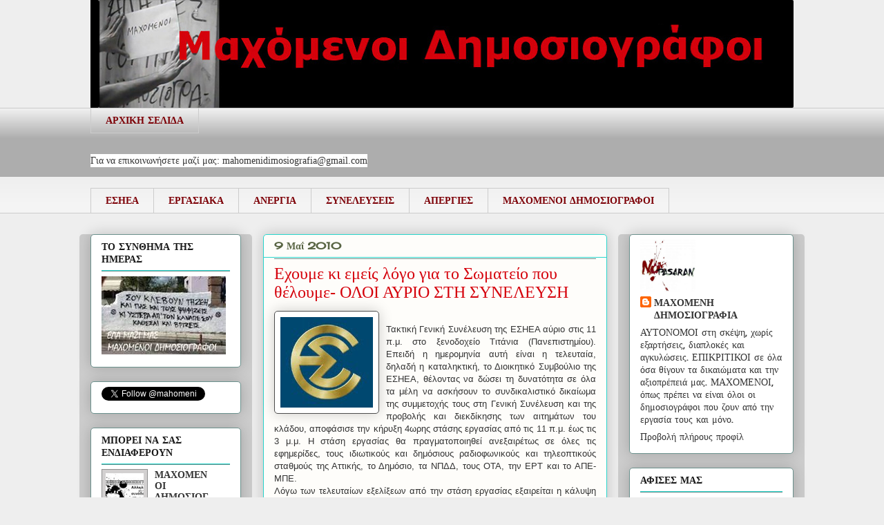

--- FILE ---
content_type: text/html; charset=UTF-8
request_url: https://maxomenidimosiografia.blogspot.com/2010/05/blog-post_6827.html
body_size: 34938
content:
<!DOCTYPE html>
<html class='v2' dir='ltr' xmlns='http://www.w3.org/1999/xhtml' xmlns:b='http://www.google.com/2005/gml/b' xmlns:data='http://www.google.com/2005/gml/data' xmlns:expr='http://www.google.com/2005/gml/expr'>
<head>
<link href='https://www.blogger.com/static/v1/widgets/335934321-css_bundle_v2.css' rel='stylesheet' type='text/css'/>
<meta content='IE=EmulateIE7' http-equiv='X-UA-Compatible'/>
<meta content='width=1100' name='viewport'/>
<meta content='text/html; charset=UTF-8' http-equiv='Content-Type'/>
<meta content='blogger' name='generator'/>
<link href='https://maxomenidimosiografia.blogspot.com/favicon.ico' rel='icon' type='image/x-icon'/>
<link href='http://maxomenidimosiografia.blogspot.com/2010/05/blog-post_6827.html' rel='canonical'/>
<link rel="alternate" type="application/atom+xml" title="ΜΑΧΟΜΕΝΟΙ ΔΗΜΟΣΙΟΓΡΑΦΟΙ - Atom" href="https://maxomenidimosiografia.blogspot.com/feeds/posts/default" />
<link rel="alternate" type="application/rss+xml" title="ΜΑΧΟΜΕΝΟΙ ΔΗΜΟΣΙΟΓΡΑΦΟΙ - RSS" href="https://maxomenidimosiografia.blogspot.com/feeds/posts/default?alt=rss" />
<link rel="service.post" type="application/atom+xml" title="ΜΑΧΟΜΕΝΟΙ ΔΗΜΟΣΙΟΓΡΑΦΟΙ - Atom" href="https://www.blogger.com/feeds/9119384924236924614/posts/default" />

<link rel="alternate" type="application/atom+xml" title="ΜΑΧΟΜΕΝΟΙ ΔΗΜΟΣΙΟΓΡΑΦΟΙ - Atom" href="https://maxomenidimosiografia.blogspot.com/feeds/1269509126968828421/comments/default" />
<!--Can't find substitution for tag [blog.ieCssRetrofitLinks]-->
<link href='https://blogger.googleusercontent.com/img/b/R29vZ2xl/AVvXsEgXMYz4OyoGLNsw6eiCYmLOKQDl06w98p6Yb4e8E0F2CyxjRHXEMqEOl74aNaiHgJKhoWA36EnzUrm_tG4_Y45DA4bhFb2mrSQl7xSzXKsnW74peig6GEq2wHVhr5ccdGEAf0sIx0HDATQ/s200/%CE%95%CE%A3%CE%97%CE%95%CE%91+logo.jpg' rel='image_src'/>
<meta content='http://maxomenidimosiografia.blogspot.com/2010/05/blog-post_6827.html' property='og:url'/>
<meta content='Εχουμε κι εμείς λόγο για το Σωματείο που θέλουμε- ΟΛΟΙ ΑΥΡΙΟ ΣΤΗ ΣΥΝΕΛΕΥΣΗ' property='og:title'/>
<meta content='Τακτική Γενική Συνέλευση της ΕΣΗΕΑ αύριο στις 11 π.μ. στο ξενοδοχείο Τιτάνια (Πανεπιστημίου). Επειδή η ημερομηνία αυτή είναι η τελευταία, δη...' property='og:description'/>
<meta content='https://blogger.googleusercontent.com/img/b/R29vZ2xl/AVvXsEgXMYz4OyoGLNsw6eiCYmLOKQDl06w98p6Yb4e8E0F2CyxjRHXEMqEOl74aNaiHgJKhoWA36EnzUrm_tG4_Y45DA4bhFb2mrSQl7xSzXKsnW74peig6GEq2wHVhr5ccdGEAf0sIx0HDATQ/w1200-h630-p-k-no-nu/%CE%95%CE%A3%CE%97%CE%95%CE%91+logo.jpg' property='og:image'/>
<title>ΜΑΧΟΜΕΝΟΙ ΔΗΜΟΣΙΟΓΡΑΦΟΙ: Εχουμε κι εμείς λόγο για το Σωματείο που θέλουμε- ΟΛΟΙ ΑΥΡΙΟ ΣΤΗ ΣΥΝΕΛΕΥΣΗ</title>
<style type='text/css'>@font-face{font-family:'Cherry Cream Soda';font-style:normal;font-weight:400;font-display:swap;src:url(//fonts.gstatic.com/s/cherrycreamsoda/v21/UMBIrOxBrW6w2FFyi9paG0fdVdRciQd9A98ZD47H.woff2)format('woff2');unicode-range:U+0000-00FF,U+0131,U+0152-0153,U+02BB-02BC,U+02C6,U+02DA,U+02DC,U+0304,U+0308,U+0329,U+2000-206F,U+20AC,U+2122,U+2191,U+2193,U+2212,U+2215,U+FEFF,U+FFFD;}</style>
<style id='page-skin-1' type='text/css'><!--
/*
-----------------------------------------------
Blogger Template Style
Name:     Awesome Inc.
Designer: Tina Chen
URL:      tinachen.org
----------------------------------------------- */
#navbar {
height: 0px;
visibility: hidden;
display: none;
}
/* Variable definitions
====================
<Variable name="keycolor" description="Main Color" type="color" default="#ffffff"/>
<Group description="Page" selector="body">
<Variable name="body.font" description="Font" type="font"
default="normal normal 13px Arial, Tahoma, Helvetica, FreeSans, sans-serif"/>
<Variable name="body.background.color" description="Background Color" type="color" default="#000000"/>
<Variable name="body.text.color" description="Text Color" type="color" default="#ffffff"/>
</Group>
<Group description="Links" selector=".main-inner">
<Variable name="link.color" description="Link Color" type="color" default="#888888"/>
<Variable name="link.visited.color" description="Visited Color" type="color" default="#444444"/>
<Variable name="link.hover.color" description="Hover Color" type="color" default="#cccccc"/>
</Group>
<Group description="Blog Title" selector=".header h1">
<Variable name="header.font" description="Title Font" type="font"
default="normal bold 40px Arial, Tahoma, Helvetica, FreeSans, sans-serif"/>
<Variable name="header.text.color" description="Title Color" type="color" default="#333333" />
<Variable name="header.background.color" description="Header Background" type="color" default="transparent" />
</Group>
<Group description="Blog Description" selector=".header .description">
<Variable name="description.font" description="Font" type="font"
default="normal normal 14px Arial, Tahoma, Helvetica, FreeSans, sans-serif"/>
<Variable name="description.text.color" description="Text Color" type="color"
default="#333333" />
</Group>
<Group description="Tabs Text" selector=".tabs-inner .widget li a">
<Variable name="tabs.font" description="Font" type="font"
default="normal bold 14px Arial, Tahoma, Helvetica, FreeSans, sans-serif"/>
<Variable name="tabs.text.color" description="Text Color" type="color" default="#333333"/>
<Variable name="tabs.selected.text.color" description="Selected Color" type="color" default="#7d0007"/>
</Group>
<Group description="Tabs Background" selector=".tabs-outer .PageList">
<Variable name="tabs.background.color" description="Background Color" type="color" default="#141414"/>
<Variable name="tabs.selected.background.color" description="Selected Color" type="color" default="#444444"/>
<Variable name="tabs.border.color" description="Border Color" type="color" default="#6a908c"/>
</Group>
<Group description="Date Header" selector=".main-inner .widget h2.date-header, .main-inner .widget h2.date-header span">
<Variable name="date.font" description="Font" type="font"
default="normal normal 14px Arial, Tahoma, Helvetica, FreeSans, sans-serif"/>
<Variable name="date.text.color" description="Text Color" type="color" default="#666666"/>
<Variable name="date.border.color" description="Border Color" type="color" default="#6a908c"/>
</Group>
<Group description="Post Title" selector="h3.post-title, h4, h3.post-title a">
<Variable name="post.title.font" description="Font" type="font"
default="normal bold 22px Arial, Tahoma, Helvetica, FreeSans, sans-serif"/>
<Variable name="post.title.text.color" description="Text Color" type="color" default="#333333"/>
</Group>
<Group description="Post Background" selector=".post">
<Variable name="post.background.color" description="Background Color" type="color" default="#ffffff" />
<Variable name="post.border.color" description="Border Color" type="color" default="#6a908c" />
<Variable name="post.border.bevel.color" description="Bevel Color" type="color" default="#6a908c"/>
</Group>
<Group description="Gadget Title" selector="h2">
<Variable name="widget.title.font" description="Font" type="font"
default="normal bold 14px Arial, Tahoma, Helvetica, FreeSans, sans-serif"/>
<Variable name="widget.title.text.color" description="Text Color" type="color" default="#333333"/>
</Group>
<Group description="Gadget Text" selector=".sidebar .widget">
<Variable name="widget.font" description="Font" type="font"
default="normal normal 14px Arial, Tahoma, Helvetica, FreeSans, sans-serif"/>
<Variable name="widget.text.color" description="Text Color" type="color" default="#333333"/>
<Variable name="widget.alternate.text.color" description="Alternate Color" type="color" default="#666666"/>
</Group>
<Group description="Gadget Links" selector=".sidebar .widget">
<Variable name="widget.link.color" description="Link Color" type="color" default="#7d181e"/>
<Variable name="widget.link.visited.color" description="Visited Color" type="color" default="#7d181e"/>
<Variable name="widget.link.hover.color" description="Hover Color" type="color" default="#d5000b"/>
</Group>
<Group description="Gadget Background" selector=".sidebar .widget">
<Variable name="widget.background.color" description="Background Color" type="color" default="#141414"/>
<Variable name="widget.border.color" description="Border Color" type="color" default="#222222"/>
<Variable name="widget.border.bevel.color" description="Bevel Color" type="color" default="#000000"/>
</Group>
<Group description="Sidebar Background" selector=".column-left-inner .column-right-inner">
<Variable name="widget.outer.background.color" description="Background Color" type="color" default="transparent" />
</Group>
<Group description="Images" selector=".main-inner">
<Variable name="image.background.color" description="Background Color" type="color" default="transparent"/>
<Variable name="image.border.color" description="Border Color" type="color" default="transparent"/>
</Group>
<Group description="Feed" selector=".blog-feeds">
<Variable name="feed.text.color" description="Text Color" type="color" default="#333333"/>
</Group>
<Group description="Feed Links" selector=".blog-feeds">
<Variable name="feed.link.color" description="Link Color" type="color" default="#7d181e"/>
<Variable name="feed.link.visited.color" description="Visited Color" type="color" default="#7d181e"/>
<Variable name="feed.link.hover.color" description="Hover Color" type="color" default="#d5000b"/>
</Group>
<Group description="Pager" selector=".blog-pager">
<Variable name="pager.background.color" description="Background Color" type="color" default="#fefdfa" />
</Group>
<Group description="Footer" selector=".footer-outer">
<Variable name="footer.background.color" description="Background Color" type="color" default="#ffffff" />
<Variable name="footer.text.color" description="Text Color" type="color" default="#333333" />
</Group>
<Variable name="title.shadow.spread" description="Title Shadow" type="length" default="-1px"/>
<Variable name="body.background" description="Body Background" type="background"
color="#eeeeee"
default="$(color) none repeat scroll top left"/>
<Variable name="body.background.gradient.cap" description="Body Gradient Cap" type="url"
default="none"/>
<Variable name="body.background.size" description="Body Background Size" type="string" default="auto"/>
<Variable name="tabs.background.gradient" description="Tabs Background Gradient" type="url"
default="none"/>
<Variable name="header.background.gradient" description="Header Background Gradient" type="url" default="none" />
<Variable name="header.padding.top" description="Header Top Padding" type="length" default="22px" />
<Variable name="header.margin.top" description="Header Top Margin" type="length" default="0" />
<Variable name="header.margin.bottom" description="Header Bottom Margin" type="length" default="0" />
<Variable name="widget.padding.top" description="Widget Padding Top" type="length" default="8px" />
<Variable name="widget.padding.side" description="Widget Padding Side" type="length" default="15px" />
<Variable name="widget.outer.margin.top" description="Widget Top Margin" type="length" default="0" />
<Variable name="widget.outer.background.gradient" description="Gradient" type="url" default="none" />
<Variable name="widget.border.radius" description="Gadget Border Radius" type="length" default="0" />
<Variable name="outer.shadow.spread" description="Outer Shadow Size" type="length" default="0" />
<Variable name="date.header.border.radius.top" description="Date Header Border Radius Top" type="length" default="0" />
<Variable name="date.header.position" description="Date Header Position" type="length" default="15px" />
<Variable name="date.space" description="Date Space" type="length" default="30px" />
<Variable name="date.position" description="Date Float" type="string" default="static" />
<Variable name="date.padding.bottom" description="Date Padding Bottom" type="length" default="0" />
<Variable name="date.border.size" description="Date Border Size" type="length" default="0" />
<Variable name="date.background" description="Date Background" type="background" color="transparent"
default="$(color) none no-repeat scroll top left" />
<Variable name="date.first.border.radius.top" description="Date First top radius" type="length" default="5px" />
<Variable name="date.last.space.bottom" description="Date Last Space Bottom" type="length"
default="20px" />
<Variable name="date.last.border.radius.bottom" description="Date Last bottom radius" type="length" default="5px" />
<Variable name="post.first.padding.top" description="First Post Padding Top" type="length" default="0" />
<Variable name="image.shadow.spread" description="Image Shadow Size" type="length" default="0"/>
<Variable name="image.border.radius" description="Image Border Radius" type="length" default="0"/>
<Variable name="separator.outdent" description="Separator Outdent" type="length" default="15px" />
<Variable name="title.separator.border.size" description="Widget Title Border Size" type="length" default="1px" />
<Variable name="list.separator.border.size" description="List Separator Border Size" type="length" default="1px" />
<Variable name="shadow.spread" description="Shadow Size" type="length" default="0"/>
<Variable name="startSide" description="Side where text starts in blog language" type="automatic" default="left"/>
<Variable name="endSide" description="Side where text ends in blog language" type="automatic" default="right"/>
<Variable name="date.side" description="Side where date header is placed" type="string" default="right"/>
<Variable name="pager.border.radius.top" description="Pager Border Top Radius" type="length" default="5px" />
<Variable name="pager.space.top" description="Pager Top Space" type="length" default="1em" />
<Variable name="footer.background.gradient" description="Background Gradient" type="url" default="none" />
<Variable name="mobile.background.size" description="Mobile Background Size" type="string"
default="auto"/>
<Variable name="mobile.background.overlay" description="Mobile Background Overlay" type="string"
default="transparent none repeat scroll top left"/>
<Variable name="mobile.button.color" description="Mobile Button Color" type="color" default="#ffffff" />
*/
/* Content
----------------------------------------------- */
body {
font: normal normal 13px Arial, Tahoma, Helvetica, FreeSans, sans-serif;
color: #333333;
background: #eeeeee none repeat scroll top left;
}
html body .content-outer {
min-width: 0;
max-width: 100%;
width: 100%;
}
a:link {
text-decoration: none;
color: #7d181e;
}
a:visited {
text-decoration: none;
color: #7d181e;
}
a:hover {
text-decoration: underline;
color: #d5000b;
}
.body-fauxcolumn-outer .cap-top {
position: absolute;
z-index: 1;
height: 276px;
width: 100%;
background: transparent none repeat-x scroll top left;
_background-image: none;
}
/* Columns
----------------------------------------------- */
.content-inner {
padding: 0;
}
.header-inner .section {
margin: 0 16px;
}
.tabs-inner .section {
margin: 0 16px;
}
.main-inner {
padding-top: 30px;
}
.main-inner .column-center-inner,
.main-inner .column-left-inner,
.main-inner .column-right-inner {
padding: 0 5px;
}
*+html body .main-inner .column-center-inner {
margin-top: -30px;
}
#layout .main-inner .column-center-inner {
margin-top: 0;
}
/* Header
----------------------------------------------- */
.header-outer {
margin: 0 0 0 0;
background: #eeeeee none repeat scroll 0 0;
}
.Header h1 {
font: normal bold 60px 'Trebuchet MS', Trebuchet, sans-serif;
color: #d52a33;
text-shadow: 0 0 -1px #000000;
}
.Header h1 a {
color: #d52a33;
}
.Header .description {
font: normal bold 12px Verdana, Geneva, sans-serif;
color: #4c4c4c;
}
.header-inner .Header .titlewrapper,
.header-inner .Header .descriptionwrapper {
padding-left: 0;
padding-right: 0;
margin-bottom: 0;
}
.header-inner .Header .titlewrapper {
padding-top: 22px;
}
/* Tabs
----------------------------------------------- */
.tabs-outer {
overflow: hidden;
position: relative;
background: #eeeeee url(//www.blogblog.com/1kt/awesomeinc/tabs_gradient_light.png) repeat scroll 0 0;
}
#layout .tabs-outer {
overflow: visible;
}
.tabs-cap-top, .tabs-cap-bottom {
position: absolute;
width: 100%;
border-top: 1px solid #cccccc;
}
.tabs-cap-bottom {
bottom: 0;
}
.tabs-inner .widget li a {
display: inline-block;
margin: 0;
padding: .6em 1.5em;
font: normal bold 14px Cherry Cream Soda;
color: #7d0007;
border-top: 1px solid #cccccc;
border-bottom: 1px solid #cccccc;
border-left: 1px solid #cccccc;
}
.tabs-inner .widget li:last-child a {
border-right: 1px solid #cccccc;
}
.tabs-inner .widget li.selected a, .tabs-inner .widget li a:hover {
background: #d5000b url(//www.blogblog.com/1kt/awesomeinc/tabs_gradient_light.png) repeat-x scroll 0 -100px;
color: #ffffff;
}
/* Headings
----------------------------------------------- */
h2 {
font: normal bold 14px Cherry Cream Soda;
color: #191919;
}
/* Widgets
----------------------------------------------- */
.main-inner .section {
margin: 0 27px;
padding: 0;
}
.main-inner .column-left-outer,
.main-inner .column-right-outer {
margin-top: 0;
}
#layout .main-inner .column-left-outer,
#layout .main-inner .column-right-outer {
margin-top: 0;
}
.main-inner .column-left-inner,
.main-inner .column-right-inner {
background: #cccccc none repeat 0 0;
-moz-box-shadow: 0 0 0 rgba(0, 0, 0, .2);
-webkit-box-shadow: 0 0 0 rgba(0, 0, 0, .2);
-goog-ms-box-shadow: 0 0 0 rgba(0, 0, 0, .2);
box-shadow: 0 0 0 rgba(0, 0, 0, .2);
-moz-border-radius: 5px;
-webkit-border-radius: 5px;
-goog-ms-border-radius: 5px;
border-radius: 5px;
}
#layout .main-inner .column-left-inner,
#layout .main-inner .column-right-inner {
margin-top: 0;
}
.sidebar .widget {
font: normal normal 14px Cherry Cream Soda;
color: #333333;
}
.sidebar .widget a:link {
color: #333333;
}
.sidebar .widget a:visited {
color: #333333;
}
.sidebar .widget a:hover {
color: #d5000b;
}
.sidebar .widget h2 {
text-shadow: 0 0 -1px #000000;
}
.main-inner .widget {
background-color: #ffffff;
border: 1px solid #6a908c;
padding: 0 15px 15px;
margin: 20px -16px;
-moz-box-shadow: 0 0 20px rgba(0, 0, 0, .2);
-webkit-box-shadow: 0 0 20px rgba(0, 0, 0, .2);
-goog-ms-box-shadow: 0 0 20px rgba(0, 0, 0, .2);
box-shadow: 0 0 20px rgba(0, 0, 0, .2);
-moz-border-radius: 5px;
-webkit-border-radius: 5px;
-goog-ms-border-radius: 5px;
border-radius: 5px;
}
.main-inner .widget h2 {
margin: 0 -0;
padding: .6em 0 .5em;
border-bottom: 1px solid #29d5cc;
}
.footer-inner .widget h2 {
padding: 0 0 .4em;
border-bottom: 1px solid #29d5cc;
}
.main-inner .widget h2 + div, .footer-inner .widget h2 + div {
border-top: 1px solid #6a908c;
padding-top: 8px;
}
.main-inner .widget .widget-content {
margin: 0 -0;
padding: 7px 0 0;
}
.main-inner .widget ul, .main-inner .widget #ArchiveList ul.flat {
margin: -8px -15px 0;
padding: 0;
list-style: none;
}
.main-inner .widget #ArchiveList {
margin: -8px 0 0;
}
.main-inner .widget ul li, .main-inner .widget #ArchiveList ul.flat li {
padding: .5em 15px;
text-indent: 0;
color: #6a908c;
border-top: 0 solid #6a908c;
border-bottom: 1px solid #29d5cc;
}
.main-inner .widget #ArchiveList ul li {
padding-top: .25em;
padding-bottom: .25em;
}
.main-inner .widget ul li:first-child, .main-inner .widget #ArchiveList ul.flat li:first-child {
border-top: none;
}
.main-inner .widget ul li:last-child, .main-inner .widget #ArchiveList ul.flat li:last-child {
border-bottom: none;
}
.post-body {
position: relative;
}
.main-inner .widget .post-body ul {
padding: 0 2.5em;
margin: .5em 0;
list-style: disc;
}
.main-inner .widget .post-body ul li {
padding: 0.25em 0;
margin-bottom: .25em;
color: #333333;
border: none;
}
.footer-inner .widget ul {
padding: 0;
list-style: none;
}
.widget .zippy {
color: #6a908c;
}
/* Posts
----------------------------------------------- */
body .main-inner .Blog {
padding: 0;
margin-bottom: 1em;
background-color: transparent;
border: none;
-moz-box-shadow: 0 0 0 rgba(0, 0, 0, 0);
-webkit-box-shadow: 0 0 0 rgba(0, 0, 0, 0);
-goog-ms-box-shadow: 0 0 0 rgba(0, 0, 0, 0);
box-shadow: 0 0 0 rgba(0, 0, 0, 0);
}
.main-inner .section:last-child .Blog:last-child {
padding: 0;
margin-bottom: 1em;
}
.main-inner .widget h2.date-header {
margin: 0 -15px 1px;
padding: 0 0 0 0;
font: normal bold 14px Cherry Cream Soda;
color: #596544;
background: transparent none no-repeat scroll top left;
border-top: 0 solid #7ed5d0;
border-bottom: 1px solid #29d5cc;
-moz-border-radius-topleft: 0;
-moz-border-radius-topright: 0;
-webkit-border-top-left-radius: 0;
-webkit-border-top-right-radius: 0;
border-top-left-radius: 0;
border-top-right-radius: 0;
position: static;
bottom: 100%;
right: 15px;
text-shadow: 0 0 -1px #000000;
}
.main-inner .widget h2.date-header span {
font: normal bold 14px Cherry Cream Soda;
display: block;
padding: .5em 15px;
border-left: 0 solid #7ed5d0;
border-right: 0 solid #7ed5d0;
}
.date-outer {
position: relative;
margin: 30px 0 20px;
padding: 0 15px;
background-color: #fefdfa;
border: 1px solid #29d5cc;
-moz-box-shadow: 0 0 20px rgba(0, 0, 0, .2);
-webkit-box-shadow: 0 0 20px rgba(0, 0, 0, .2);
-goog-ms-box-shadow: 0 0 20px rgba(0, 0, 0, .2);
box-shadow: 0 0 20px rgba(0, 0, 0, .2);
-moz-border-radius: 5px;
-webkit-border-radius: 5px;
-goog-ms-border-radius: 5px;
border-radius: 5px;
}
.date-outer:first-child {
margin-top: 0;
}
.date-outer:last-child {
margin-bottom: 20px;
-moz-border-radius-bottomleft: 5px;
-moz-border-radius-bottomright: 5px;
-webkit-border-bottom-left-radius: 5px;
-webkit-border-bottom-right-radius: 5px;
-goog-ms-border-bottom-left-radius: 5px;
-goog-ms-border-bottom-right-radius: 5px;
border-bottom-left-radius: 5px;
border-bottom-right-radius: 5px;
}
.date-posts {
margin: 0 -0;
padding: 0 0;
clear: both;
}
.post-outer, .inline-ad {
border-top: 1px solid #29d5cc;
margin: 0 -0;
padding: 15px 0;
}
.post-outer {
padding-bottom: 10px;
}
.post-outer:first-child {
padding-top: 0;
border-top: none;
}
.post-outer:last-child, .inline-ad:last-child {
border-bottom: none;
}
.post-body {
position: relative;
}
.post-body img {
padding: 8px;
background: #ffffff;
border: 1px solid #4c4c4c;
-moz-box-shadow: 0 0 20px rgba(0, 0, 0, .2);
-webkit-box-shadow: 0 0 20px rgba(0, 0, 0, .2);
box-shadow: 0 0 20px rgba(0, 0, 0, .2);
-moz-border-radius: 5px;
-webkit-border-radius: 5px;
border-radius: 5px;
}
h3.post-title, h4 {
font: normal normal 24px Georgia, Utopia, 'Palatino Linotype', Palatino, serif;
color: #d5000b;
}
h3.post-title a {
font: normal normal 24px Georgia, Utopia, 'Palatino Linotype', Palatino, serif;
color: #d5000b;
}
h3.post-title a:hover {
color: #d5000b;
text-decoration: underline;
}
.post-header {
margin: 0 0 1em;
}
.post-body {
line-height: 1.4;
}
.post-outer h2 {
color: #333333;
}
.post-footer {
margin: 1.5em 0 0;
}
#blog-pager {
padding: 15px;
font-size: 120%;
background-color: #eeeeee;
border: 1px solid #6a908c;
-moz-box-shadow: 0 0 20px rgba(0, 0, 0, .2);
-webkit-box-shadow: 0 0 20px rgba(0, 0, 0, .2);
-goog-ms-box-shadow: 0 0 20px rgba(0, 0, 0, .2);
box-shadow: 0 0 20px rgba(0, 0, 0, .2);
-moz-border-radius: 5px;
-webkit-border-radius: 5px;
-goog-ms-border-radius: 5px;
border-radius: 5px;
-moz-border-radius-topleft: 5px;
-moz-border-radius-topright: 5px;
-webkit-border-top-left-radius: 5px;
-webkit-border-top-right-radius: 5px;
-goog-ms-border-top-left-radius: 5px;
-goog-ms-border-top-right-radius: 5px;
border-top-left-radius: 5px;
border-top-right-radius-topright: 5px;
margin-top: 1em;
}
.blog-feeds, .post-feeds {
margin: 1em 0;
text-align: center;
color: #333333;
}
.blog-feeds a, .post-feeds a {
color: #d52a33;
}
.blog-feeds a:visited, .post-feeds a:visited {
color: #7d181e;
}
.blog-feeds a:hover, .post-feeds a:hover {
color: #d52a33;
}
.post-outer .comments {
margin-top: 2em;
}
/* Comments
----------------------------------------------- */
.comments .comments-content .icon.blog-author {
background-repeat: no-repeat;
background-image: url([data-uri]);
}
.comments .comments-content .loadmore a {
border-top: 1px solid #cccccc;
border-bottom: 1px solid #cccccc;
}
.comments .continue {
border-top: 2px solid #cccccc;
}
/* Footer
----------------------------------------------- */
.footer-outer {
margin: -20px 0 -1px;
padding: 20px 0 0;
color: #4c4c4c;
overflow: hidden;
}
.footer-fauxborder-left {
border-top: 1px solid #6a908c;
background: #ffffff none repeat scroll 0 0;
-moz-box-shadow: 0 0 20px rgba(0, 0, 0, .2);
-webkit-box-shadow: 0 0 20px rgba(0, 0, 0, .2);
-goog-ms-box-shadow: 0 0 20px rgba(0, 0, 0, .2);
box-shadow: 0 0 20px rgba(0, 0, 0, .2);
margin: 0 -20px;
}
/* Mobile
----------------------------------------------- */
body.mobile {
background-size: auto;
}
.mobile .body-fauxcolumn-outer {
background: transparent none repeat scroll top left;
}
*+html body.mobile .main-inner .column-center-inner {
margin-top: 0;
}
.mobile .main-inner .widget {
padding: 0 0 15px;
}
.mobile .main-inner .widget h2 + div,
.mobile .footer-inner .widget h2 + div {
border-top: none;
padding-top: 0;
}
.mobile .footer-inner .widget h2 {
padding: 0.5em 0;
border-bottom: none;
}
.mobile .main-inner .widget .widget-content {
margin: 0;
padding: 7px 0 0;
}
.mobile .main-inner .widget ul,
.mobile .main-inner .widget #ArchiveList ul.flat {
margin: 0 -15px 0;
}
.mobile .main-inner .widget h2.date-header {
right: 0;
}
.mobile .date-header span {
padding: 0.4em 0;
}
.mobile .date-outer:first-child {
margin-bottom: 0;
border: 1px solid #29d5cc;
-moz-border-radius-topleft: 5px;
-moz-border-radius-topright: 5px;
-webkit-border-top-left-radius: 5px;
-webkit-border-top-right-radius: 5px;
-goog-ms-border-top-left-radius: 5px;
-goog-ms-border-top-right-radius: 5px;
border-top-left-radius: 5px;
border-top-right-radius: 5px;
}
.mobile .date-outer {
border-color: #29d5cc;
border-width: 0 1px 1px;
}
.mobile .date-outer:last-child {
margin-bottom: 0;
}
.mobile .main-inner {
padding: 0;
}
.mobile .header-inner .section {
margin: 0;
}
.mobile .blog-posts {
padding: 0 10px;
}
.mobile .post-outer, .mobile .inline-ad {
padding: 5px 0;
}
.mobile .tabs-inner .section {
margin: 0 10px;
}
.mobile .main-inner .widget h2 {
margin: 0;
padding: 0;
}
.mobile .main-inner .widget h2.date-header span {
padding: 0;
}
.mobile .main-inner .widget .widget-content {
margin: 0;
padding: 7px 0 0;
}
.mobile #blog-pager {
border: 1px solid transparent;
background: #ffffff none repeat scroll 0 0;
}
.mobile .main-inner .column-left-inner,
.mobile .main-inner .column-right-inner {
background: #cccccc none repeat 0 0;
-moz-box-shadow: none;
-webkit-box-shadow: none;
-goog-ms-box-shadow: none;
box-shadow: none;
}
.mobile .date-posts {
margin: 0;
padding: 0;
}
.mobile .footer-fauxborder-left {
margin: 0;
border-top: inherit;
}
.mobile .main-inner .section:last-child .Blog:last-child {
margin-bottom: 0;
}
.mobile-index-contents {
color: #333333;
}
.mobile .mobile-link-button {
background: #7d181e url(//www.blogblog.com/1kt/awesomeinc/tabs_gradient_light.png) repeat scroll 0 0;
}
.mobile-link-button a:link, .mobile-link-button a:visited {
color: #ffffff;
}
.mobile .tabs-inner .PageList .widget-content {
background: transparent;
border-top: 1px solid;
border-color: #cccccc;
color: #7d0007;
}
.mobile .tabs-inner .PageList .widget-content .pagelist-arrow {
border-left: 1px solid #cccccc;
}
/*** Featured Categories ***/
img.label_thumb{
float:left;
padding:5px;
border:1px solid #8f8f8f;
background:#D2D0D0;
margin-right:10px;
height:55px;
width:55px;
}
img.label_thumb:hover{
background:#f7f6f6;
}
.label_with_thumbs {
float: left;
width: 100%;
min-height: 70px;
margin: 0px 10px 2px 0px;
adding: 0;
}
ul.label_with_thumbs li {
padding:8px 0;
min-height:65px;
margin-bottom:10px;
}
.label_with_thumbs a {}
.label_with_thumbs strong {}
--></style>
<script type='text/javascript'>
//<![CDATA[
function labelthumbs(json){document.write('<ul class="label_with_thumbs">');for(var i=0;i<numposts;i++){var entry=json.feed.entry[i];var posttitle=entry.title.$t;var posturl;if(i==json.feed.entry.length)break;for(var k=0;k<entry.link.length;k++){if(entry.link[k].rel=='replies'&&entry.link[k].type=='text/html'){var commenttext=entry.link[k].title;var commenturl=entry.link[k].href;}
if(entry.link[k].rel=='alternate'){posturl=entry.link[k].href;break;}}var thumburl;try{thumburl=entry.media$thumbnail.url;}catch(error)
{s=entry.content.$t;a=s.indexOf("<img");b=s.indexOf("src=\"",a);c=s.indexOf("\"",b+5);d=s.substr(b+5,c-b-5);if((a!=-1)&&(b!=-1)&&(c!=-1)&&(d!="")){thumburl=d;}else thumburl='https://blogger.googleusercontent.com/img/b/R29vZ2xl/AVvXsEjETnHN9RcQ5yxCcoSzypwZfBDGjrJR8Eo0i95GaOpgas1_BDnZ8pNWYEgfSiB7dQSMEmIFm5E4tJ2_aFY9NjYu5244OpDD9p1a5lq6Ie4ymdpoN-hOq-Ihzx4FJQBSVL2EbjV5Vq6fJRNu/';}
var postdate=entry.published.$t;var cdyear=postdate.substring(0,4);var cdmonth=postdate.substring(5,7);var cdday=postdate.substring(8,10);var monthnames=new Array();monthnames[1]="Jan";monthnames[2]="Feb";monthnames[3]="Mar";monthnames[4]="Apr";monthnames[5]="May";monthnames[6]="Jun";monthnames[7]="Jul";monthnames[8]="Aug";monthnames[9]="Sep";monthnames[10]="Oct";monthnames[11]="Nov";monthnames[12]="Dec";document.write('<li class="clearfix">');if(showpostthumbnails==true)
document.write('<a href="'+posturl+'" target ="_top"><img class="label_thumb" src="'+thumburl+'"/></a>');document.write('<strong><a href="'+posturl+'" target ="_top">'+posttitle+'</a></strong><br>');if("content"in entry){var postcontent=entry.content.$t;}
else
if("summary"in entry){var postcontent=entry.summary.$t;}
else var postcontent="";var re=/<\S[^>]*>/g;postcontent=postcontent.replace(re,"");if(showpostsummary==true){if(postcontent.length<numchars){document.write('');document.write(postcontent);document.write('');}
else{document.write('');postcontent=postcontent.substring(0,numchars);var quoteEnd=postcontent.lastIndexOf(" ");postcontent=postcontent.substring(0,quoteEnd);document.write(postcontent+'...');document.write('');}}
var towrite='';var flag=0;document.write('<br>');if(showpostdate==true){towrite=towrite+monthnames[parseInt(cdmonth,10)]+'-'+cdday+' - '+cdyear;flag=1;}
if(showcommentnum==true)
{if(flag==1){towrite=towrite+' | ';}
if(commenttext=='1 Comments')commenttext='1 Comment';if(commenttext=='0 Comments')commenttext='No Comments';commenttext='<a href="'+commenturl+'" target ="_top">'+commenttext+'</a>';towrite=towrite+commenttext;flag=1;;}
if(displaymore==true)
{if(flag==1)towrite=towrite+' | ';towrite=towrite+'<a href="'+posturl+'" class="url" target ="_top">More »</a>';flag=1;;}
document.write(towrite);document.write('</li>');if(displayseparator==true)
if(i!=(numposts-1))
document.write('');}document.write('</ul>');}
//]]>

</script>
<style id='template-skin-1' type='text/css'><!--
body {
min-width: 1050px;
}
.content-outer, .content-fauxcolumn-outer, .region-inner {
min-width: 1050px;
max-width: 1050px;
_width: 1050px;
}
.main-inner .columns {
padding-left: 250px;
padding-right: 270px;
}
.main-inner .fauxcolumn-center-outer {
left: 250px;
right: 270px;
/* IE6 does not respect left and right together */
_width: expression(this.parentNode.offsetWidth -
parseInt("250px") -
parseInt("270px") + 'px');
}
.main-inner .fauxcolumn-left-outer {
width: 250px;
}
.main-inner .fauxcolumn-right-outer {
width: 270px;
}
.main-inner .column-left-outer {
width: 250px;
right: 100%;
margin-left: -250px;
}
.main-inner .column-right-outer {
width: 270px;
margin-right: -270px;
}
#layout {
min-width: 0;
}
#layout .content-outer {
min-width: 0;
width: 800px;
}
#layout .region-inner {
min-width: 0;
width: auto;
}
--></style>
<link href='https://www.blogger.com/dyn-css/authorization.css?targetBlogID=9119384924236924614&amp;zx=dbb78209-6a80-4467-a029-2c1b98b00e03' media='none' onload='if(media!=&#39;all&#39;)media=&#39;all&#39;' rel='stylesheet'/><noscript><link href='https://www.blogger.com/dyn-css/authorization.css?targetBlogID=9119384924236924614&amp;zx=dbb78209-6a80-4467-a029-2c1b98b00e03' rel='stylesheet'/></noscript>
<meta name='google-adsense-platform-account' content='ca-host-pub-1556223355139109'/>
<meta name='google-adsense-platform-domain' content='blogspot.com'/>

</head>
<script type='text/javascript'>
//<![CDATA[
/* ^^^^^^^^^^^^^^^^^^^^^^^^^^^^^^^^^^^^^^^^^^^^^^^^^^^^^^^^^^^^^^
Disable context menu on images by GreenLava (BloggerSentral.com)
Version 1.0
You are free to copy and share this code but please do not remove this credit notice.
^^^^^^^^^^^^^^^^^^^^^^^^^^^^^^^^^^^^^^^^^^^^^^^^^^^^^^^^^^^^^^ */
    function nocontext(e) {
        var clickedTag = (e==null) ? event.srcElement.tagName : e.target.tagName;
        if (clickedTag == "IMG") {
            
            return false;
        }
    }
    
    document.oncontextmenu = nocontext;
//]]>
</script>
<body class='loading'>
<div class='navbar section' id='navbar'><div class='widget Navbar' data-version='1' id='Navbar1'><script type="text/javascript">
    function setAttributeOnload(object, attribute, val) {
      if(window.addEventListener) {
        window.addEventListener('load',
          function(){ object[attribute] = val; }, false);
      } else {
        window.attachEvent('onload', function(){ object[attribute] = val; });
      }
    }
  </script>
<div id="navbar-iframe-container"></div>
<script type="text/javascript" src="https://apis.google.com/js/platform.js"></script>
<script type="text/javascript">
      gapi.load("gapi.iframes:gapi.iframes.style.bubble", function() {
        if (gapi.iframes && gapi.iframes.getContext) {
          gapi.iframes.getContext().openChild({
              url: 'https://www.blogger.com/navbar/9119384924236924614?po\x3d1269509126968828421\x26origin\x3dhttps://maxomenidimosiografia.blogspot.com',
              where: document.getElementById("navbar-iframe-container"),
              id: "navbar-iframe"
          });
        }
      });
    </script><script type="text/javascript">
(function() {
var script = document.createElement('script');
script.type = 'text/javascript';
script.src = '//pagead2.googlesyndication.com/pagead/js/google_top_exp.js';
var head = document.getElementsByTagName('head')[0];
if (head) {
head.appendChild(script);
}})();
</script>
</div></div>
<div class='body-fauxcolumns'>
<div class='fauxcolumn-outer body-fauxcolumn-outer'>
<div class='cap-top'>
<div class='cap-left'></div>
<div class='cap-right'></div>
</div>
<div class='fauxborder-left'>
<div class='fauxborder-right'></div>
<div class='fauxcolumn-inner'>
</div>
</div>
<div class='cap-bottom'>
<div class='cap-left'></div>
<div class='cap-right'></div>
</div>
</div>
</div>
<div class='content'>
<div class='content-fauxcolumns'>
<div class='fauxcolumn-outer content-fauxcolumn-outer'>
<div class='cap-top'>
<div class='cap-left'></div>
<div class='cap-right'></div>
</div>
<div class='fauxborder-left'>
<div class='fauxborder-right'></div>
<div class='fauxcolumn-inner'>
</div>
</div>
<div class='cap-bottom'>
<div class='cap-left'></div>
<div class='cap-right'></div>
</div>
</div>
</div>
<div class='content-outer'>
<div class='content-cap-top cap-top'>
<div class='cap-left'></div>
<div class='cap-right'></div>
</div>
<div class='fauxborder-left content-fauxborder-left'>
<div class='fauxborder-right content-fauxborder-right'></div>
<div class='content-inner'>
<header>
<div class='header-outer'>
<div class='header-cap-top cap-top'>
<div class='cap-left'></div>
<div class='cap-right'></div>
</div>
<div class='fauxborder-left header-fauxborder-left'>
<div class='fauxborder-right header-fauxborder-right'></div>
<div class='region-inner header-inner'>
<div class='header section' id='header'><div class='widget Header' data-version='1' id='Header1'>
<div id='header-inner'>
<a href='https://maxomenidimosiografia.blogspot.com/' style='display: block'>
<img alt='ΜΑΧΟΜΕΝΟΙ ΔΗΜΟΣΙΟΓΡΑΦΟΙ' height='156px; ' id='Header1_headerimg' src='https://blogger.googleusercontent.com/img/a/AVvXsEiY1HN3J_pYTSTwnPwUxptODcq0yiQ4DBGNkba1OUllZKd-cmxve12nrwBg67LEiR0hNEW8klj96klXU7EXZqteNN9-vx9cOnP8mO5xzW5njjF7G8nva8g0_xxfeXPFxX84SJeVf8lXzWCD8p5ghyCE2-lSgOxI3xhLLX3RYQ04-C5fxb6Qb684SIOh7SI=s1018' style='display: block' width='1018px; '/>
</a>
</div>
</div></div>
</div>
</div>
<div class='header-cap-bottom cap-bottom'>
<div class='cap-left'></div>
<div class='cap-right'></div>
</div>
</div>
</header>
<div class='tabs-outer'>
<div class='tabs-cap-top cap-top'>
<div class='cap-left'></div>
<div class='cap-right'></div>
</div>
<div class='fauxborder-left tabs-fauxborder-left'>
<div class='fauxborder-right tabs-fauxborder-right'></div>
<div class='region-inner tabs-inner'>
<div class='tabs section' id='crosscol'><div class='widget PageList' data-version='1' id='PageList1'>
<div class='widget-content'>
<ul>
<li>
<a href='https://maxomenidimosiografia.blogspot.com/'>ΑΡΧΙΚΗ ΣΕΛΙΔΑ</a>
</li>
</ul>
<div class='clear'></div>
</div>
</div></div>
<div class='tabs section' id='crosscol-overflow'><div class='widget HTML' data-version='1' id='HTML4'>
<div class='widget-content'>
<div style="position:relative;left:0px;top:0px">
<span id="highlighter" style="position:absolute;left:0;top:0;font-size:14px;font-family:Verdana;background-color:white;clip:rect(0px 0px auto 0px)"></span>
</div>

<script type="text/javascript">



var tickercontents=new Array()
tickercontents[0]='Για να επικοινωνήσετε μαζί μας: mahomenidimosiografia@gmail.com '
tickercontents[1]=' Για να επικοινωνήσετε μαζί μας: mahomenidimosiografia@gmail.com '
tickercontents[2]=' Για να επικοινωνήσετε μαζί μας: mahomenidimosiografia@gmail.com'

var tickdelay=3000 //delay btw messages
var highlightspeed=5 //5 pixels at a time.

////Do not edit pass this line////////////////

var currentmessage=0
var clipwidth=0

function changetickercontent(){
crosstick.style.clip="rect(0px 0px auto 0px)"
crosstick.innerHTML=tickercontents[currentmessage]
highlightmsg()
}

function highlightmsg(){
var msgwidth=crosstick.offsetWidth
if (clipwidth<msgwidth){
clipwidth+=highlightspeed
crosstick.style.clip="rect(0px "+clipwidth+"px auto 0px)"
beginclip=setTimeout("highlightmsg()",20)
}
else{
clipwidth=0
clearTimeout(beginclip)
if (currentmessage==tickercontents.length-1) currentmessage=0
else currentmessage++
setTimeout("changetickercontent()",tickdelay)
}
}

function start_ticking(){
crosstick=document.getElementById? document.getElementById("highlighter") : document.all.highlighter
crosstickParent=crosstick.parentNode? crosstick.parentNode : crosstick.parentElement
if (parseInt(crosstick.offsetHeight)>0)
crosstickParent.style.height=crosstick.offsetHeight+'px'
else
setTimeout("crosstickParent.style.height=crosstick.offsetHeight+'px'",100) //delay for Mozilla's sake
changetickercontent()
}

if (document.all || document.getElementById)
window.onload=start_ticking

</script>
</div>
<div class='clear'></div>
</div><div class='widget LinkList' data-version='1' id='LinkList2'>
<div class='widget-content'>
<ul>
<li><a href='http://maxomenidimosiografia.blogspot.gr/search/label/%ce%95%ce%a3%ce%97%ce%95%ce%91'>ΕΣΗΕΑ</a></li>
<li><a href='http://maxomenidimosiografia.blogspot.gr/search/label/%ce%b5%cf%81%ce%b3%ce%b1%cf%83%ce%b9%ce%b1%ce%ba%ce%ac'>ΕΡΓΑΣΙΑΚΑ</a></li>
<li><a href='http://maxomenidimosiografia.blogspot.gr/search/label/%ce%91%ce%bd%ce%b5%cf%81%ce%b3%ce%af%ce%b1'>ΑΝΕΡΓΙΑ</a></li>
<li><a href='http://maxomenidimosiografia.blogspot.gr/search/label/%cf%83%cf%85%ce%bd%ce%b5%ce%bb%ce%b5%cf%8d%cf%83%ce%b5%ce%b9%cf%82'>ΣΥΝΕΛΕΥΣΕΙΣ</a></li>
<li><a href='http://maxomenidimosiografia.blogspot.gr/search/label/%CE%91%CF%80%CE%B5%CF%81%CE%B3%CE%AF%CE%B1'>ΑΠΕΡΓΙΕΣ</a></li>
<li><a href='http://maxomenidimosiografia.blogspot.gr/search/label/%CE%9C%CE%91%CE%A7%CE%9F%CE%9C%CE%95%CE%9D%CE%9F%CE%99%20%CE%94%CE%97%CE%9C%CE%9F%CE%A3%CE%99%CE%9F%CE%93%CE%A1%CE%91%CE%A6%CE%9F%CE%99'>ΜΑΧΟΜΕΝΟΙ ΔΗΜΟΣΙΟΓΡΑΦΟΙ</a></li>
</ul>
<div class='clear'></div>
</div>
</div></div>
</div>
</div>
<div class='tabs-cap-bottom cap-bottom'>
<div class='cap-left'></div>
<div class='cap-right'></div>
</div>
</div>
<div class='main-outer'>
<div class='main-cap-top cap-top'>
<div class='cap-left'></div>
<div class='cap-right'></div>
</div>
<div class='fauxborder-left main-fauxborder-left'>
<div class='fauxborder-right main-fauxborder-right'></div>
<div class='region-inner main-inner'>
<div class='columns fauxcolumns'>
<div class='fauxcolumn-outer fauxcolumn-center-outer'>
<div class='cap-top'>
<div class='cap-left'></div>
<div class='cap-right'></div>
</div>
<div class='fauxborder-left'>
<div class='fauxborder-right'></div>
<div class='fauxcolumn-inner'>
</div>
</div>
<div class='cap-bottom'>
<div class='cap-left'></div>
<div class='cap-right'></div>
</div>
</div>
<div class='fauxcolumn-outer fauxcolumn-left-outer'>
<div class='cap-top'>
<div class='cap-left'></div>
<div class='cap-right'></div>
</div>
<div class='fauxborder-left'>
<div class='fauxborder-right'></div>
<div class='fauxcolumn-inner'>
</div>
</div>
<div class='cap-bottom'>
<div class='cap-left'></div>
<div class='cap-right'></div>
</div>
</div>
<div class='fauxcolumn-outer fauxcolumn-right-outer'>
<div class='cap-top'>
<div class='cap-left'></div>
<div class='cap-right'></div>
</div>
<div class='fauxborder-left'>
<div class='fauxborder-right'></div>
<div class='fauxcolumn-inner'>
</div>
</div>
<div class='cap-bottom'>
<div class='cap-left'></div>
<div class='cap-right'></div>
</div>
</div>
<!-- corrects IE6 width calculation -->
<div class='columns-inner'>
<div class='column-center-outer'>
<div class='column-center-inner'>
<div class='main section' id='main'><div class='widget Blog' data-version='1' id='Blog1'>
<div class='blog-posts hfeed'>

          <div class="date-outer">
        
<h2 class='date-header'><span>9 Μαΐ 2010</span></h2>

          <div class="date-posts">
        
<div class='post-outer'>
<div class='post hentry' itemscope='itemscope' itemtype='http://schema.org/BlogPosting'>
<a name='1269509126968828421'></a>
<h3 class='post-title entry-title' itemprop='name'>
Εχουμε κι εμείς λόγο για το Σωματείο που θέλουμε- ΟΛΟΙ ΑΥΡΙΟ ΣΤΗ ΣΥΝΕΛΕΥΣΗ
</h3>
<div class='post-header'>
<div class='post-header-line-1'></div>
</div>
<div class='post-body entry-content' id='post-body-1269509126968828421' itemprop='articleBody'>
<a href="https://blogger.googleusercontent.com/img/b/R29vZ2xl/AVvXsEgXMYz4OyoGLNsw6eiCYmLOKQDl06w98p6Yb4e8E0F2CyxjRHXEMqEOl74aNaiHgJKhoWA36EnzUrm_tG4_Y45DA4bhFb2mrSQl7xSzXKsnW74peig6GEq2wHVhr5ccdGEAf0sIx0HDATQ/s1600/%CE%95%CE%A3%CE%97%CE%95%CE%91+logo.jpg"><img alt="" border="0" id="BLOGGER_PHOTO_ID_5469290000350360354" src="https://blogger.googleusercontent.com/img/b/R29vZ2xl/AVvXsEgXMYz4OyoGLNsw6eiCYmLOKQDl06w98p6Yb4e8E0F2CyxjRHXEMqEOl74aNaiHgJKhoWA36EnzUrm_tG4_Y45DA4bhFb2mrSQl7xSzXKsnW74peig6GEq2wHVhr5ccdGEAf0sIx0HDATQ/s200/%CE%95%CE%A3%CE%97%CE%95%CE%91+logo.jpg" style="FLOAT: left; MARGIN: 0px 10px 10px 0px; WIDTH: 134px; CURSOR: hand; HEIGHT: 131px" /></a><br /><div><div align="justify">Τακτική Γενική Συνέλευση της ΕΣΗΕΑ αύριο στις 11 π.μ. στο ξενοδοχείο Τιτάνια (Πανεπιστημίου). Επειδή η ημερομηνία αυτή είναι η τελευταία, δηλαδή η καταληκτική, το Διοικητικό Συμβούλιο της ΕΣΗΕΑ, θέλοντας να δώσει τη δυνατότητα σε όλα τα μέλη να ασκήσουν το συνδικαλιστικό δικαίωμα της συμμετοχής τους στη Γενική Συνέλευση και της προβολής και διεκδίκησης των αιτημάτων του κλάδου, αποφάσισε την κήρυξη 4ωρης στάσης εργασίας από τις 11 π.μ. έως τις 3 μ.μ. Η στάση εργασίας θα πραγματοποιηθεί ανεξαιρέτως σε όλες τις εφημερίδες, τους ιδιωτικούς και δημόσιους ραδιοφωνικούς και τηλεοπτικούς σταθμούς της Αττικής, το Δημόσιο, τα ΝΠΔΔ, τους ΟΤΑ, την ΕΡΤ και το ΑΠΕ-ΜΠΕ.<br />Λόγω των τελευταίων εξελίξεων από την στάση εργασίας εξαιρείται η κάλυψη της συνάντησης των πολιτικών αρχηγών υπό τον Πρόεδρο της Δημοκρατίας. Η εξαίρεση κρίθηκε αναγκαία λόγω της σοβαρότητας του γεγονότος.</div><div align="justify"><a href="https://blogger.googleusercontent.com/img/b/R29vZ2xl/AVvXsEjAFnMBXCU4NIUNARvLSbTGQaYvOI-5GL15mMfBrADRNLksu9J0tMy1HxGddq8tLEadhRWugiSwCHoRah-nkYD3NdtAv95C-DAiZw3BQK5aK9uBRRN0zGMKVNyv1WOVCqYg0UE5WrKNYhc/s1600/%CE%95%CE%A3%CE%97%CE%95%CE%91+logo.jpg"><img alt="" border="0" id="BLOGGER_PHOTO_ID_5469289710995206562" src="https://blogger.googleusercontent.com/img/b/R29vZ2xl/AVvXsEjAFnMBXCU4NIUNARvLSbTGQaYvOI-5GL15mMfBrADRNLksu9J0tMy1HxGddq8tLEadhRWugiSwCHoRah-nkYD3NdtAv95C-DAiZw3BQK5aK9uBRRN0zGMKVNyv1WOVCqYg0UE5WrKNYhc/s200/%CE%95%CE%A3%CE%97%CE%95%CE%91+logo.jpg" style="FLOAT: left; MARGIN: 0px 10px 10px 0px; WIDTH: 118px; CURSOR: hand; HEIGHT: 100px" /></a><br /><strong>Τα θέματα ημερήσιας διάταξης είναι τα εξής: </strong></div><strong><br /><br /><div align="justify"></div><div align="justify"></strong>1. Έγκριση οικονομικού απολογισμού χρήσης 2009, έκθεση της Εξελεγκτικής Επιτροπής και απαλλαγή Διοικητικού Συμβουλίου και Εξελεγκτικής Επιτροπής από κάθε ευθύνη. </div><div align="justify"><br />2. Έγκριση οικονομικού προϋπολογισμού χρήσης 2010. </div><div align="justify"><br />3. Παροχή εξουσιοδότησης στο ΔΣ καταγγελίας των συλλογικών συμβάσεων εργασίας με την ΕΙΗΕΑ, την ΕΙΙΡΑ, την ΕΙΤΗΣΕΕ, την Ε.Ρ.Τ. - Α.Ε., και το Α.Π.Ε. -Α.Ε. και σύναψης νέων συλλογικών συμβάσεων εργασίας και ιδιωτικών συμφωνιών. </div><div align="justify"><br />4. Κήρυξη απεργίας και στάσεων εργασίας στην ΕΙΗΕΑ, την ΕΙΙΡΑ, την ΕΙΤΗΣΕΕ, την Ε.Ρ.Τ. - Α.Ε. το Α.Π.Ε.-ΜΠΕ, το Ελληνικό Δημόσιο και στις εφημερίδες: ATHENS NEWS , CITY PRESS , PRESS TIME , ΑΓΓΕΛΙΟΦΟΡΟΣ, ΑΔ. ΤΥΠΟΣ, ΑΠΟΓΕΥΜΑΤΙΝΗ, ΑΥΓΗ, ΑΥΡΙΑΝΗ, ΒΡΑΔΥΝΗ, GOAL NEWS , ΕΘΝΟΣ, ΕΛΕΥΘΕΡΟΣ, ΕΛΕΥΘΕΡΟΣ ΤΥΠΟΣ, ΕΛΕΥΘΕΡΗ ΩΡΑ, ΕΛΕΥΘΕΡΟΤΥΠΙΑ, ΑΚΡΟΠΟΛΙΣ, ΕΞΠΡΕΣ, ΙΣΟΤΙΜΙΑ, ΠΑΡΑΣΚΕΥΗ ΚΑΙ 13, ΤΟ ΠΑΡΟΝ, ΤΟ ΠΟΝΤΙΚΙ, ΤΟ ΑΡΘΡΟ, Ο ΚΟΣΜΟΣ ΤΟΥ ΕΠΕΝΔΥΤΗ, ESPRESSO , ΕΣΤΙΑ, ΗΜΕΡΗΣΙΑ, Η ΧΩΡΑ, ΚΑΘΗΜΕΡΙΝΗ, ΚΕΡΔΟΣ, ΜΑΚΕΔΟΝΙΑ, METRO , ΝΑΥΤΕΜΠΟΡΙΚΗ, ΝΙΚΗ, ΝΕΑ ΠΡΟΟΠΤΙΚΗ, DERBY NEWS , Ο ΛΟΓΟΣ, ΠΡΩΤΑΘΛΗΤΗΣ, ΠΡΩΤΟ ΘΕΜΑ, ΡΙΖΟΣΠΑΣΤΗΣ, ΣΤΟ ΚΑΡΦΙ, SCORE LIVE , SPORTDAY , VETO , ΤΟ ΒΗΜΑ, ΤΑ ΝΕΑ, FINANCIAL BOX , ΦΙΛΑΘΛΟΣ, ΦΩΣ ΤΩΝ ΣΠΟΡ, ΧΡΗΜΑΤΙΣΤΗΡΙΟ, ΚΕΦΑΛΑΙΟ, Η ΩΡΑ ΤΩΝ ΣΠΟΡ, ATHENS VOICE , A 1, ΕΥΡΩΟΙΚΟΝΟΜΙΑ, ΑΞΙΑ, ΑΠΟΨΗ, Η ΣΦΗΝΑ, ΜΕΤΟΧΟΣ, ΟΙΚΟΝΟΜΙΑ, ΣΥΜΒΟΥΛΟΣ, ΤΟ ΠΑΡΑΣΚΗΝΙΟ, ΕΝΩΣΗ, ΕΞΕΔΡΑ ΤΩΝ ΣΠΟΡ, Η ΓΑΤΑ, Η ΠΡΑΣΙΝΗ, ΠΡΙΝ, Η ΕΠΟΧΗ, REAL NEWS , ΧΡΥΣΗ ΕΥΚΑΙΡΙΑ, στους ραδιοφωνικούς και τηλεοπτικούς σταθμούς: ΑΘΗΝΑ 9,84, ALPHA TV , ΘΕΜΑ 98,9, ALTER , ΑΝΤΕΝΝΑ 97,2 FM , ΑΝΤΕΝΝΑ TV , NOVASPOR T , EXTRA 3, HIGH TV, ΜΑΚΕΔΟΝΙΑ TV , ΕΠΙΚΟΙΝΩΝΙΑ FM , ΚΑΝΑΛΙ 1 (90,4), CHANNEL 9, ΚΑΝΑΛΙ 10, SPORT TV , MEGA , ΞΕΝΙΟΣ ( XFM 94,3), Ρ/Σ ΕΚΚΛΗΣΙΑΣ ΤΗΣ ΕΛΛΑΔΟΣ, STAR CHANNEL , ΤΗΛΕΑΣΤΥ, 902 ΑΡΙΣΤ. ΣΤΑ FM , 902 TV , FLASH 96, FLASH . GR , ΣΚΑΪ, ΣΚΑΪ 100,3, REAL FM , ΒΗΜΑ FM , ΚΑΝΑΛΙ ΤΗΣ ΒΟΥΛΗΣ, BLUE SKY , ATHENS SHOCK RADIO , ΠΑΡΕΑ FM , MAD , SENTRA FM , ΡΥΘΜΟΣ, ARRENA , SUPERSPORT FM , VFM , GALAXY , FREEDOM , NITRO , ROCK FM , RED , ΔΙΕΣΗ, ΜΕΛΩΔΙΑ, KISS , BEST , SFERA , ΕΝ ΛΕΥΚΩ, ΛΑΜΨΗ, ΔΡΟΜΟΣ, DERTI , JOHN GREEK , ORANGE , RADIO DEE JAY , LOVE RADIO , HIJACK , OASIS , FRESH , SPORT FM , ΠΕΙΡΑΪΚΗ ΕΚΚΛΗΣΙΑ, ΔΙΦΩΝΟ, καθώς και σε οποιονδήποτε εργοδότη που δεν αναφέρεται ονομαστικά. </div><div align="justify"><br />5. Ορισμός ημερομηνίας για τη διεξαγωγή των αρχαιρεσιών προς εκλογή Εφορευτικής Επιτροπής και μελών Μορφωτικού Ιδρύματος. </div><div align="justify"><br /><strong>Σημείωση</strong>: <strong><span style="color:#cc0000;">Το θέμα των εκλογών, όπως μπορεί να δεί κανείς, δεν περιλαμβάνεται στα θέματα της Ημερήσιας Διάταξης. Τίποτα, όμως, δεν εμποδίζει να εισαχθεί με απόφαση της συνέλευσης η οποία και μπορεί να αποφασίσει για έκτακτη συνέλευση με το συγκεκριμένο θέμα.<br />Υπενθυμίζουμε ότι η συμφωνία των παρατάξεων που έκανε τον Πάνο Σόμπολο πρόεδρο χωρίς να έχει την απαιτούμενη πλειοψηφία και παρά την έντονες αντιδράσεις για μια τέτοια εκδοχή λόγω της, καταδικαστέας, στάσης του στη διάρκεια των δύο θητειών που υπήρξε πρόεδρος με τη σύμπραξη του Τσαλαπάτη, ήταν η άμεση προσφυγή στις κάλπες . Ο Σόμπολος και οι υπόλοιποι της παράταξής του δεν τήρησαν αυτή τη συμφωνία, δηλώνοντας ότι δεν σκοπεύουν να παραιτηθούν.<br />Είναι ,λοιπόν, ευνόητο ότι αν δεν θέλουμε να είμαστε συμμέτοχοι και συνένοχοι στη σημερινή κατάντια της ΕΣΗΕΑ οφείλουμε να είμαστε παρόντες στη συνέλευση. Έχουμε όλοι λόγο για το τί είδους Σωματείο θέλουμε και ο λόγος μας πρέπει να ακουστεί.</span></strong></div></div>
<div style='clear: both;'></div>
</div>
<div class='post-footer'>
<div class='post-footer-line post-footer-line-1'><span class='post-author vcard'>
Αναρτήθηκε από
<span class='fn'>
<a href='https://www.blogger.com/profile/01516145143426724868' itemprop='author' rel='author' title='author profile'>
ΜΑΧΟΜΕΝΗ ΔΗΜΟΣΙΟΓΡΑΦΙΑ
</a>
</span>
</span>
<span class='post-timestamp'>
στις
<a class='timestamp-link' href='https://maxomenidimosiografia.blogspot.com/2010/05/blog-post_6827.html' itemprop='url' rel='bookmark' title='permanent link'><abbr class='published' itemprop='datePublished' title='2010-05-09T18:30:00+03:00'>18:30</abbr></a>
</span>
<span class='post-comment-link'>
</span>
<span class='post-icons'>
<span class='item-action'>
<a href='https://www.blogger.com/email-post/9119384924236924614/1269509126968828421' title='Αποστολή ανάρτησης'>
<img alt="" class="icon-action" height="13" src="//img1.blogblog.com/img/icon18_email.gif" width="18">
</a>
</span>
</span>
<div class='post-share-buttons goog-inline-block'>
<a class='goog-inline-block share-button sb-email' href='https://www.blogger.com/share-post.g?blogID=9119384924236924614&postID=1269509126968828421&target=email' target='_blank' title='Αποστολή με μήνυμα ηλεκτρονικού ταχυδρομείου
'><span class='share-button-link-text'>Αποστολή με μήνυμα ηλεκτρονικού ταχυδρομείου
</span></a><a class='goog-inline-block share-button sb-blog' href='https://www.blogger.com/share-post.g?blogID=9119384924236924614&postID=1269509126968828421&target=blog' onclick='window.open(this.href, "_blank", "height=270,width=475"); return false;' target='_blank' title='BlogThis!'><span class='share-button-link-text'>BlogThis!</span></a><a class='goog-inline-block share-button sb-twitter' href='https://www.blogger.com/share-post.g?blogID=9119384924236924614&postID=1269509126968828421&target=twitter' target='_blank' title='Κοινοποίηση στο X'><span class='share-button-link-text'>Κοινοποίηση στο X</span></a><a class='goog-inline-block share-button sb-facebook' href='https://www.blogger.com/share-post.g?blogID=9119384924236924614&postID=1269509126968828421&target=facebook' onclick='window.open(this.href, "_blank", "height=430,width=640"); return false;' target='_blank' title='Μοιραστείτε το στο Facebook'><span class='share-button-link-text'>Μοιραστείτε το στο Facebook</span></a><a class='goog-inline-block share-button sb-pinterest' href='https://www.blogger.com/share-post.g?blogID=9119384924236924614&postID=1269509126968828421&target=pinterest' target='_blank' title='Κοινοποίηση στο Pinterest'><span class='share-button-link-text'>Κοινοποίηση στο Pinterest</span></a>
</div>
</div>
<div class='post-footer-line post-footer-line-2'><span class='post-labels'>
Ετικέτες
<a href='https://maxomenidimosiografia.blogspot.com/search/label/%CE%93%CE%B5%CE%BD%CE%B9%CE%BA%CE%AE%20%CE%A3%CF%85%CE%BD%CE%AD%CE%BB%CE%B5%CF%85%CF%83%CE%B7' rel='tag'>Γενική Συνέλευση</a>,
<a href='https://maxomenidimosiografia.blogspot.com/search/label/%CE%B5%CE%BA%CE%BB%CE%BF%CE%B3%CE%AD%CF%82' rel='tag'>εκλογές</a>,
<a href='https://maxomenidimosiografia.blogspot.com/search/label/%CE%95%CE%A3%CE%97%CE%95%CE%91' rel='tag'>ΕΣΗΕΑ</a>
</span>
</div>
<div class='post-footer-line post-footer-line-3'></div>
</div>
</div>
<div class='comments' id='comments'>
<a name='comments'></a>
<h4>Δεν υπάρχουν σχόλια:</h4>
<div id='Blog1_comments-block-wrapper'>
<dl class='avatar-comment-indent' id='comments-block'>
</dl>
</div>
<p class='comment-footer'>
<div class='comment-form'>
<a name='comment-form'></a>
<h4 id='comment-post-message'>Δημοσίευση σχολίου</h4>
<p>Η γνώμη σας μετράει για μάς</p>
<a href='https://www.blogger.com/comment/frame/9119384924236924614?po=1269509126968828421&hl=el&saa=85391&origin=https://maxomenidimosiografia.blogspot.com' id='comment-editor-src'></a>
<iframe allowtransparency='true' class='blogger-iframe-colorize blogger-comment-from-post' frameborder='0' height='410px' id='comment-editor' name='comment-editor' src='' width='100%'></iframe>
<script src='https://www.blogger.com/static/v1/jsbin/2830521187-comment_from_post_iframe.js' type='text/javascript'></script>
<script type='text/javascript'>
      BLOG_CMT_createIframe('https://www.blogger.com/rpc_relay.html');
    </script>
</div>
</p>
</div>
</div>

        </div></div>
      
</div>
<div class='blog-pager' id='blog-pager'>
<span id='blog-pager-newer-link'>
<a class='blog-pager-newer-link' href='https://maxomenidimosiografia.blogspot.com/2010/05/blog-post_13.html' id='Blog1_blog-pager-newer-link' title='Νεότερη ανάρτηση'>Νεότερη ανάρτηση</a>
</span>
<span id='blog-pager-older-link'>
<a class='blog-pager-older-link' href='https://maxomenidimosiografia.blogspot.com/2010/05/blog-post_09.html' id='Blog1_blog-pager-older-link' title='Παλαιότερη Ανάρτηση'>Παλαιότερη Ανάρτηση</a>
</span>
<a class='home-link' href='https://maxomenidimosiografia.blogspot.com/'>Αρχική σελίδα</a>
</div>
<div class='clear'></div>
<div class='post-feeds'>
<div class='feed-links'>
Εγγραφή σε:
<a class='feed-link' href='https://maxomenidimosiografia.blogspot.com/feeds/1269509126968828421/comments/default' target='_blank' type='application/atom+xml'>Σχόλια ανάρτησης (Atom)</a>
</div>
</div>
</div></div>
</div>
</div>
<div class='column-left-outer'>
<div class='column-left-inner'>
<aside>
<div class='sidebar section' id='sidebar-left-1'><div class='widget Image' data-version='1' id='Image3'>
<h2>ΤΟ ΣΥΝΘΗΜΑ ΤΗΣ ΗΜΕΡΑΣ</h2>
<div class='widget-content'>
<a href='http://maxomenidimosiografia.blogspot.gr/2017/06/blog-post_49.html'>
<img alt='ΤΟ ΣΥΝΘΗΜΑ ΤΗΣ ΗΜΕΡΑΣ' height='113' id='Image3_img' src='https://blogger.googleusercontent.com/img/b/R29vZ2xl/AVvXsEihQs9MeEsXfrzGewlTkmcDZkgfxF9Z57_beKV-U5I-yLONU9h_gS13Di7L7kIMciqcYsCEw8s0Oa3s9dtNbeDNZviSIymLZu3WvMK5nDQi5A_Va0CLTaC12C-0Qt-jqVd-P4fR0kDvuQE/s1600/kanapes-s.jpg' width='180'/>
</a>
<br/>
</div>
<div class='clear'></div>
</div><div class='widget HTML' data-version='1' id='HTML6'>
<div class='widget-content'>
<a href="https://twitter.com/mahomeni" class="twitter-follow-button" data-show-count="false">Follow @mahomeni</a>
<script>!function(d,s,id){var js,fjs=d.getElementsByTagName(s)[0];if(!d.getElementById(id)){js=d.createElement(s);js.id=id;js.src="//platform.twitter.com/widgets.js";fjs.parentNode.insertBefore(js,fjs);}}(document,"script","twitter-wjs");</script>
</div>
<div class='clear'></div>
</div><div class='widget HTML' data-version='1' id='HTML3'>
<h2 class='title'>ΜΠΟΡΕΙ ΝΑ ΣΑΣ ΕΝΔΙΑΦΕΡΟΥΝ</h2>
<div class='widget-content'>
<script type='text/javascript'>var numposts = 25;var showpostthumbnails = true;var displaymore = false;var displayseparator = false;var showcommentnum = false;var showpostdate = false;var showpostsummary = true;var numchars = 50;</script> 
<script type="text/javascript" src="/feeds/posts/default/-/featured2?orderby=updated&alt=json-in-script&callback=labelthumbs"></script>
</div>
<div class='clear'></div>
</div><div class='widget HTML' data-version='1' id='HTML16'>
<div class='widget-content'>
<script type='text/javascript'>var numposts = 25;var showpostthumbnails = true;var displaymore = false;var displayseparator = false;var showcommentnum = false;var showpostdate = false;var showpostsummary = true;var numchars = 50;</script> 
<script type="text/javascript" src="/feeds/posts/default/-/featured?orderby=updated&alt=json-in-script&callback=labelthumbs"></script>
</div>
<div class='clear'></div>
</div><div class='widget HTML' data-version='1' id='HTML7'>
<div class='widget-content'>
<a href="http://feeds.feedburner.com/blogspot/UWMuJ" title="Subscribe to my feed" rel="alternate" type="application/rss+xml"><img src="https://lh3.googleusercontent.com/blogger_img_proxy/AEn0k_v1lgPvUQPauDJwqxhxtCHXQqb9LMvcLclm7bQN3svRZTR5gdPe6-R9u_WTnOinsgIJLWtdoxnMVbwnCUe3ok2NN1_YIbVUcGXMlUgmjm8bJPNVTIvB0KozgdYiMg=s0-d" alt="" style="border:0"></a><a href="http://feeds.feedburner.com/blogspot/UWMuJ" title="Subscribe to my feed" rel="alternate" type="application/rss+xml">Subscribe in a reader</a>
</div>
<div class='clear'></div>
</div><div class='widget BloggerButton' data-version='1' id='BloggerButton1'>
<div class='widget-content'>
<a href='https://www.blogger.com'><img alt="Powered By Blogger" src="//img2.blogblog.com/html/buttons/blogger-simple-white.gif"></a>
<div class='clear'></div>
</div>
</div><div class='widget HTML' data-version='1' id='HTML14'>
<div class='widget-content'>
<div><iframe id="5F08765C-FB61-480F-8428-70EBCD4EABA0" scrolling="no" frameborder="0" width="140" height="90" src=""></iframe><a target="_blank" style="display: block; text-decoration: underline; font: 10px/10px Arial,san-serif; color: rgb(119, 119, 119);" href="http://www.deltiokairou.gr/?widget_type=horizontal">O καιρός σήμερα</a><script type="text/javascript" src="//service.24media.gr/js/deltiokairou_widget.js"></script><script type="text/javascript">set_url("5F08765C-FB61-480F-8428-70EBCD4EABA0", "http://service.24media.gr/app/forecast/details/horizontal.html?loc=37.9966,23.741,0:40.6382,22.9369,0:38.2372,21.7407,0:39.6329,22.4184,0:35.3325,25.1346,0&label=%CE%91%CE%B8%CE%AE%CE%BD%CE%B1:%CE%98%CE%B5%CF%83%CF%83%CE%B1%CE%BB%CE%BF%CE%BD%CE%AF%CE%BA%CE%B7:%CE%A0%CE%AC%CF%84%CF%81%CE%B1:%CE%9B%CE%AC%CF%81%CE%B9%CF%83%CE%B1:%CE%97%CF%81%CE%AC%CE%BA%CE%BB%CE%B5%CE%B9%CE%BF&css=/css/horizontal-num140.css&color=GREY");</script></div>
</div>
<div class='clear'></div>
</div><div class='widget BlogList' data-version='1' id='BlogList1'>
<h2 class='title'>ΙΣΤΟΛΟΓΙΑ ΠΟΥ ΔΙΑΒΑΖΟΥΜΕ</h2>
<div class='widget-content'>
<div class='blog-list-container' id='BlogList1_container'>
<ul id='BlogList1_blogs'>
<li style='display: block;'>
<div class='blog-icon'>
<img data-lateloadsrc='https://lh3.googleusercontent.com/blogger_img_proxy/AEn0k_uvoeAvMHs_YbgYmkMmVhpg2EvKYQIjvkE5SuoPHz9cQL3Vm4oNdM7nRmca7Ttx-qMV1w1_x0NRRFNs8LD8O99500cE3AM76KM=s16-w16-h16' height='16' width='16'/>
</div>
<div class='blog-content'>
<div class='blog-title'>
<a href='https://www.i-diadromi.gr/' target='_blank'>
Η ΔΙΑΔΡΟΜΗ</a>
</div>
<div class='item-content'>
<span class='item-title'>
<a href='https://www.i-diadromi.gr/2026/01/gia-ypno.html' target='_blank'>
Νύστα, Ιδέες και λύσεις για να μην κλείνει το μάτι
</a>
</span>
<div class='item-time'>
Πριν από 2 ώρες
</div>
</div>
</div>
<div style='clear: both;'></div>
</li>
<li style='display: block;'>
<div class='blog-icon'>
<img data-lateloadsrc='https://lh3.googleusercontent.com/blogger_img_proxy/AEn0k_tx19-hbyiD0gxORtdmnsmT0TAmPUaJ8srKtjicDQIVdtV8vPBUhnW9Ss3EDSJB2gGLyTGZM14snhJr23h7H8qdzvMpSJnCtIw4-_eSag=s16-w16-h16' height='16' width='16'/>
</div>
<div class='blog-content'>
<div class='blog-title'>
<a href='http://typografeio.blogspot.com/' target='_blank'>
typografeio</a>
</div>
<div class='item-content'>
<span class='item-title'>
<a href='http://typografeio.blogspot.com/2026/01/blog-post_28.html' target='_blank'>
Στην ελλάδα $ άν είσαι γιος υπουργού όλα επιτρέπονται. Υπόθεση &#171;συγκάλυψης&#187; 
γιου Θεοδωρικάκου: Έπεσαν στο κενό τα τερτίπια για να οδηγηθεί η δικογραφία 
στο αρχείο!
</a>
</span>
<div class='item-time'>
Πριν από 12 ώρες
</div>
</div>
</div>
<div style='clear: both;'></div>
</li>
<li style='display: block;'>
<div class='blog-icon'>
<img data-lateloadsrc='https://lh3.googleusercontent.com/blogger_img_proxy/AEn0k_u6uYOeiV9Ozwc4-TjmDBTSz_iYhHofadM7KkHYiuBKRUM6IkIUH5lGuQnNPswsK_AwMaI9mGR9Bt4GiZNjFol7Hb7x7zHc9IaGkTWba0eedyc=s16-w16-h16' height='16' width='16'/>
</div>
<div class='blog-content'>
<div class='blog-title'>
<a href='https://anarchypress.wordpress.com' target='_blank'>
Anarchy press gr</a>
</div>
<div class='item-content'>
<span class='item-title'>
<a href='https://anarchypress.wordpress.com/2026/01/28/%ce%b5%ce%b8%ce%bd%ce%b9%ce%ba%cf%8c-%ce%b1%cf%80%ce%bf%ce%bb%cf%85%cf%84%ce%ae%cf%81%ce%b9%ce%bf-%ce%ba%ce%b1%ce%b9-%ce%b7-%ce%ba%ce%b1%cf%84%ce%b1%cf%83%cf%84%ce%bf%ce%bb%ce%ae-%cf%84%cf%89%ce%bd/' target='_blank'>
Εθνικό Απολυτήριο και η καταστολή των μαθητών &#8211; Αναγκαίες οι καταλήψεις και 
η μαθητική εξέγερση
</a>
</span>
<div class='item-time'>
Πριν από 13 ώρες
</div>
</div>
</div>
<div style='clear: both;'></div>
</li>
<li style='display: block;'>
<div class='blog-icon'>
<img data-lateloadsrc='https://lh3.googleusercontent.com/blogger_img_proxy/AEn0k_t4nKY7hOQCoiPBv4dLFLkbR2-pmmDKRGRZw68ewxdyX2R0_QDkt7J0bpS44XfHogu8hI6zx-HIJBDEE0EtZrhBsiBgJgyFYAgaxolBvKuMAezD=s16-w16-h16' height='16' width='16'/>
</div>
<div class='blog-content'>
<div class='blog-title'>
<a href='http://sxoliastisepiea.blogspot.com/' target='_blank'>
ΣΧΟΛΙΑΣΤΗΣ ΤΗΣ  ΕΠΗΕΑ</a>
</div>
<div class='item-content'>
<span class='item-title'>
<a href='http://sxoliastisepiea.blogspot.com/2025/12/19.html' target='_blank'>
ΠΑΡΑΝΟΜΗ η μη ΕΜΠΡΟΘΕΣΜΗ(μέχρι την 19η Δεκεμβρίου)καταβολή του Δώρου 
Χριστουγέννων. *ΑΥΤΟΦΩΡΗ ΔΙΑΔΙΚΑΣΙΑ για τους παρανομούντες ΕΡΓΟΔΟΤΕΣ.
</a>
</span>
<div class='item-time'>
Πριν από 1 μήνα
</div>
</div>
</div>
<div style='clear: both;'></div>
</li>
<li style='display: block;'>
<div class='blog-icon'>
<img data-lateloadsrc='https://lh3.googleusercontent.com/blogger_img_proxy/AEn0k_vucbQtvMTJYpgYLNYyMMopuwQg2b442Gwxmj-NbUEoV7b2_dJk4UgFztuSEQzAJSI_1MbS4bqmvYda54m9k1G21sccKgH10Lrx9DD-AF0=s16-w16-h16' height='16' width='16'/>
</div>
<div class='blog-content'>
<div class='blog-title'>
<a href='https://syspeirosi.wordpress.com' target='_blank'>
Συσπείρωση Δημοσιογράφων - Δούρειος Τύπος</a>
</div>
<div class='item-content'>
<span class='item-title'>
<a href='https://syspeirosi.wordpress.com/2019/12/18/imerida-live/' target='_blank'>
&#171;Δημοκρατία και Ενημέρωση&#187; &#8211; Live η Ημερίδα στην ΕΣΕΗΑ (Video)
</a>
</span>
<div class='item-time'>
Πριν από 6 χρόνια
</div>
</div>
</div>
<div style='clear: both;'></div>
</li>
<li style='display: block;'>
<div class='blog-icon'>
<img data-lateloadsrc='https://lh3.googleusercontent.com/blogger_img_proxy/AEn0k_vCizKpSMnFcu41wKz7JJ6u5MsFdBJELstdDmaZYvuBtVdl6Hh502cTGmzsGvR84yeCBGQ95kItoKl6Vv5rr9IW1flV4Lim0UpturFsd4gs=s16-w16-h16' height='16' width='16'/>
</div>
<div class='blog-content'>
<div class='blog-title'>
<a href='http://anasigrotisi.blogspot.com/' target='_blank'>
Ανασυγκρότηση</a>
</div>
<div class='item-content'>
<span class='item-title'>
<a href='http://anasigrotisi.blogspot.com/2019/11/blog-post_58.html' target='_blank'>
Ιστορίες από το (αθηναϊκό) χωριό
</a>
</span>
<div class='item-time'>
Πριν από 6 χρόνια
</div>
</div>
</div>
<div style='clear: both;'></div>
</li>
<li style='display: block;'>
<div class='blog-icon'>
<img data-lateloadsrc='https://lh3.googleusercontent.com/blogger_img_proxy/AEn0k_s1FsGP8L12m6kGFJYw3UIkclZX7wQHvobuEt4AEUHHbr8u5cs2VpMpV4UWXNFGP4AQKk1hDU1N6mc1HmTUxCQ-dFC0pXqZRw=s16-w16-h16' height='16' width='16'/>
</div>
<div class='blog-content'>
<div class='blog-title'>
<a href='http://www.healthpress.gr' target='_blank'>
HealthPress</a>
</div>
<div class='item-content'>
<span class='item-title'>
<a href='http://www.healthpress.gr/2017/09/21/%CE%B9%CF%83%CE%B1-%CE%B5%CE%BA%CE%BA%CE%BB%CE%B7%CF%83%CE%B7-%CE%B3%CE%B9%CE%B1-%CF%84%CE%B7-10%CF%87%CF%81%CE%BF%CE%BD%CE%B7-%CE%BD%CE%B5%CF%86%CE%B5%CE%BB%CE%B7-%CF%80%CE%AC%CF%83%CF%87%CE%B5/' target='_blank'>
ΙΣΑ: &#8216;Εκκληση για τη 10χρονη Νεφελη, πάσχει απο σάρκωμα
</a>
</span>
<div class='item-time'>
Πριν από 8 χρόνια
</div>
</div>
</div>
<div style='clear: both;'></div>
</li>
<li style='display: block;'>
<div class='blog-icon'>
<img data-lateloadsrc='https://lh3.googleusercontent.com/blogger_img_proxy/AEn0k_tP6guTEIJZrc9drqNvSH7NIE9pWkqmNeKbsjWRWbVmmL9LKMF6QXAxIF0Us2hsvJQpRuBL33coiSQrF7xHmVnXFFH76epzG9fQCIZ_lg9T=s16-w16-h16' height='16' width='16'/>
</div>
<div class='blog-content'>
<div class='blog-title'>
<a href='https://apasxolisi.wordpress.com' target='_blank'>
Τo blog του απολυμένου από τη ΓΣΕΕ Δημοσιογράφου για θέματα εργασίας και ότι άλλο κάτσει&#8230;</a>
</div>
<div class='item-content'>
<span class='item-title'>
<a href='https://apasxolisi.wordpress.com/2016/05/22/%ce%b9%ce%ba%ce%b1-%ce%b5%cf%84%ce%b1%ce%bc-%cf%80%cf%8e%cf%82-%ce%bd%ce%b1-%cf%87%cf%81%ce%b7%cf%83%ce%b9%ce%bc%ce%bf%cf%80%ce%bf%ce%b9%ce%b5%ce%af%cf%84%ce%b5-%cf%84%ce%b9%cf%82-%ce%b7%ce%bb%ce%b5/' target='_blank'>
ΙΚΑ ΕΤΑΜ : Πώς να χρησιμοποιείτε τις ηλεκτρονικές του υπηρεσίες
</a>
</span>
<div class='item-time'>
Πριν από 9 χρόνια
</div>
</div>
</div>
<div style='clear: both;'></div>
</li>
<li style='display: block;'>
<div class='blog-icon'>
<img data-lateloadsrc='https://lh3.googleusercontent.com/blogger_img_proxy/AEn0k_uoR9X97zsXesoK1KkFX5cTVhPDgKHdMUjut9AEkbtyjgwncIQaknAkyBzLHXUrba2awRddyhN9P3htJvd_k7m75LJRvYhusdSjcacrJrA=s16-w16-h16' height='16' width='16'/>
</div>
<div class='blog-content'>
<div class='blog-title'>
<a href='http://avriani-kmg.blogspot.com/' target='_blank'>
Απλήρωτοι Δημοσιογράφοι "Αυριανής"</a>
</div>
<div class='item-content'>
<span class='item-title'>
<a href='http://avriani-kmg.blogspot.com/2015/05/blog-post.html' target='_blank'>
Ο Γολγοθάς των δημοσιογράφων της εφημερίδας "Αυριανή"
</a>
</span>
<div class='item-time'>
Πριν από 10 χρόνια
</div>
</div>
</div>
<div style='clear: both;'></div>
</li>
<li style='display: block;'>
<div class='blog-icon'>
<img data-lateloadsrc='https://lh3.googleusercontent.com/blogger_img_proxy/AEn0k_s5IzjHxdpSIuCzwUV4SVGibGsxUn0POg0vpFJyo8tZMCn-tZwdO4TVXcVVRKZnMHBWXqeRJ4bm72FF0Jmx2gbHuhpyc80SwNhCBCInCe0a=s16-w16-h16' height='16' width='16'/>
</div>
<div class='blog-content'>
<div class='blog-title'>
<a href='http://animalspress.blogspot.com/' target='_blank'>
animalspress</a>
</div>
<div class='item-content'>
<span class='item-title'>
<a href='http://animalspress.blogspot.com/2015/01/blog-post.html' target='_blank'>
ΚΑΛΟ ΤΑΞΙΔΙ ΑΓΑΠΗΜΕΝΕ ΜΟΥ ΜΑΓΚΑ !!!
</a>
</span>
<div class='item-time'>
Πριν από 11 χρόνια
</div>
</div>
</div>
<div style='clear: both;'></div>
</li>
<li style='display: block;'>
<div class='blog-icon'>
<img data-lateloadsrc='https://lh3.googleusercontent.com/blogger_img_proxy/AEn0k_t6OIFCR9KoWgvrmTZZxTO0VgmOjg3Slh8ZK65BXdvINwXXk1-mnSNPmnCFTcxoOss83gZB5XWBObUra-EDcXe0zI3sVHjUgFtcSwo=s16-w16-h16' height='16' width='16'/>
</div>
<div class='blog-content'>
<div class='blog-title'>
<a href='http://freeapog.blogspot.com/' target='_blank'>
ΟΧΙ ΛΟΥΚΕΤΟ ΣΤΗΝ "ΑΠΟΓΕΥΜΑΤΙΝΗ"</a>
</div>
<div class='item-content'>
<span class='item-title'>
<a href='http://freeapog.blogspot.com/2014/04/blog-post.html' target='_blank'>
Ποιον ακριβώς εκπροσωπεί το μέλος του ΔΣ της ΕΣΗΕΑ Αγγελική Γυπάκη; - Περί 
της συνέλευσης στον "Ελεύθερο Τύπο"
</a>
</span>
<div class='item-time'>
Πριν από 11 χρόνια
</div>
</div>
</div>
<div style='clear: both;'></div>
</li>
<li style='display: block;'>
<div class='blog-icon'>
<img data-lateloadsrc='https://lh3.googleusercontent.com/blogger_img_proxy/AEn0k_vq8PdIGpwC58MbjrJPHUtyHgxNoKzM8cfYXmdbUJj3pQ10lVMltVIJRlV8XF2uOB0tVagixD88IqgY0T6DNmMBTKtj04Ra9R9nXPAQ23dBHWBh=s16-w16-h16' height='16' width='16'/>
</div>
<div class='blog-content'>
<div class='blog-title'>
<a href='http://ergazomenoialter.blogspot.com/' target='_blank'>
ΕΡΓΑΖΟΜΕΝΟΙ ALTER</a>
</div>
<div class='item-content'>
<span class='item-title'>
<a href='http://ergazomenoialter.blogspot.com/2013/08/alter-bazoyn.html' target='_blank'>
ΤΑΦΟΠΛΑΚΑ ΣΤΟ ALTER BAZOYN ΤΖΗΜΤΣΟΣ ΚΑΙ ΕΣΗΕΑ
</a>
</span>
<div class='item-time'>
Πριν από 12 χρόνια
</div>
</div>
</div>
<div style='clear: both;'></div>
</li>
<li style='display: block;'>
<div class='blog-icon'>
<img data-lateloadsrc='https://lh3.googleusercontent.com/blogger_img_proxy/AEn0k_svO8ezhAFDzcjvK_NVrYMvtpy9uz5dyVTw7hWbdjwiw-FmiGd2xF02PFOr73OGE0j4wOn2AUKrgSLHJsbndRaHEYa-NiwT7NCwtAABFrXHhVs2jg-FZkizdT4RGg=s16-w16-h16' height='16' width='16'/>
</div>
<div class='blog-content'>
<div class='blog-title'>
<a href='http://ekprosoposeleftherotypias.blogspot.com/' target='_blank'>
Blog Εκπροσώπου Συντακτών της  "Ελευθεροτυπίας"</a>
</div>
<div class='item-content'>
<span class='item-title'>
<a href='http://ekprosoposeleftherotypias.blogspot.com/2013/03/blog-post.html' target='_blank'>
Επιστολή στην ΕΣΗΕΑ για την εκλογή εκπροσώπου
</a>
</span>
<div class='item-time'>
Πριν από 12 χρόνια
</div>
</div>
</div>
<div style='clear: both;'></div>
</li>
<li style='display: block;'>
<div class='blog-icon'>
<img data-lateloadsrc='https://lh3.googleusercontent.com/blogger_img_proxy/AEn0k_vXn-pVmDauCt1-_COUqazPuWN6YpqhmgvENcfmNhzPXVi2uutyz2_W35UnZBY7pFQDncFvpYGSC0xr10qtfgivMsqt6SUhh_JdfQ=s16-w16-h16' height='16' width='16'/>
</div>
<div class='blog-content'>
<div class='blog-title'>
<a href='http://etovima.blogspot.com/' target='_blank'>
Το Βήμα - Εκπρόσωπος ΕΣΗΕΑ</a>
</div>
<div class='item-content'>
<span class='item-title'>
<a href='http://etovima.blogspot.com/2013/02/blog-post_4.html' target='_blank'>
Εκλογή της συναδέλφου Ελένης Φυντανίδου στη θέση του εκπροσώπου του Βήματος
</a>
</span>
<div class='item-time'>
Πριν από 12 χρόνια
</div>
</div>
</div>
<div style='clear: both;'></div>
</li>
<li style='display: block;'>
<div class='blog-icon'>
<img data-lateloadsrc='https://lh3.googleusercontent.com/blogger_img_proxy/AEn0k_uioQ7UaR8yER2zUyA-MFW8BM-AttVKbdmCUDqUURTf6_TwPzsxly5BSeyKO6mOhsp9ZhayruK9C8AsHbOE90dSLZarIKFxDTrDRvOLeQYaoyn9CoUhkHA=s16-w16-h16' height='16' width='16'/>
</div>
<div class='blog-content'>
<div class='blog-title'>
<a href='https://ergazomenoiependyti.wordpress.com' target='_blank'>
ergazomenoi.ependyti</a>
</div>
<div class='item-content'>
<span class='item-title'>
<a href='https://ergazomenoiependyti.wordpress.com/2013/01/14/%cf%88%ce%b7%cf%86%ce%b9%cf%83%ce%bc%ce%b1-%ce%b3%ce%b5%ce%bd%ce%b9%ce%ba%ce%b7%cf%83-%cf%83%cf%85%ce%bd%ce%b5%ce%bb%ce%b5%cf%85%cf%83%ce%b7%cf%83-%cf%84%cf%89%ce%bd-%ce%b5%cf%81%ce%b3%ce%b1%ce%b6/' target='_blank'>
ΨΗΦΙΣΜΑ ΓΕΝΙΚΗΣ ΣΥΝΕΛΕΥΣΗΣ ΤΩΝ ΕΡΓΑΖΟΜΕΝΩΝ ΣΤΗΝ ΕΦΗΜΕΡΙΔΑ &#171;ΕΠΕΝΔΥΤΗΣ&#187;
</a>
</span>
<div class='item-time'>
Πριν από 13 χρόνια
</div>
</div>
</div>
<div style='clear: both;'></div>
</li>
<li style='display: block;'>
<div class='blog-icon'>
<img data-lateloadsrc='https://lh3.googleusercontent.com/blogger_img_proxy/AEn0k_vM-TX0yVEkdlQJegpU_D2ssowRGWvZaL2xdSADb8qO93825iKBTznw3PHip6T5XE4gGdkETdIgagTpD_0rjR9g8B0wbgY--0K2aanWaDW9DrhyrKhSavBn9fw6Q_sDET1i8VACQbMUR9M=s16-w16-h16' height='16' width='16'/>
</div>
<div class='blog-content'>
<div class='blog-title'>
<a href='http://www.theinsider.gr/index.php?option=com_content&view=frontpage' target='_blank'>
The Insider</a>
</div>
<div class='item-content'>
<span class='item-title'>
<a href='http://www.theinsider.gr/index.php?option=com_content&view=article&id=22552:gine-007&catid=59:entertainment-&Itemid=101' target='_blank'>
Γίνε... 007!
</a>
</span>
<div class='item-time'>
Πριν από 13 χρόνια
</div>
</div>
</div>
<div style='clear: both;'></div>
</li>
<li style='display: block;'>
<div class='blog-icon'>
<img data-lateloadsrc='https://lh3.googleusercontent.com/blogger_img_proxy/AEn0k_uPIiaOTPIiD_DK32L7Iv6S7i-VPcC-6EY9RweLt398-jIGXfofM64OGH0NEGfpkblu4O0MQa6MMoIG-9AK-l3vqcpe1FY7ZQ=s16-w16-h16' height='16' width='16'/>
</div>
<div class='blog-content'>
<div class='blog-title'>
<a href='http://g700.blogspot.com/' target='_blank'>
Η Γενιά των 700 ευρώ</a>
</div>
<div class='item-content'>
<span class='item-title'>
<a href='http://g700.blogspot.com/2012/07/g700.html' target='_blank'>
Η G700 έκλεισε τον κύκλο της
</a>
</span>
<div class='item-time'>
Πριν από 13 χρόνια
</div>
</div>
</div>
<div style='clear: both;'></div>
</li>
<li style='display: block;'>
<div class='blog-icon'>
<img data-lateloadsrc='https://lh3.googleusercontent.com/blogger_img_proxy/AEn0k_vItUjqP3zSBGDIxGfb5oKfhGv4dwO4kw6WwSEk9VGyYOkyATmglPcw4U9lm8TbX2sWq2lu6noruPKMq8QsPxv1tT9HUHc6QO4ciwJErks=s16-w16-h16' height='16' width='16'/>
</div>
<div class='blog-content'>
<div class='blog-title'>
<a href='https://viewpress.wordpress.com' target='_blank'>
viewpress</a>
</div>
<div class='item-content'>
<span class='item-title'>
<a href='https://viewpress.wordpress.com/2011/06/09/%ce%b7-%ce%b5%cf%83%ce%b7%ce%b5%ce%b1-%ce%ba%ce%b1%cf%84%ce%b1%ce%b3%ce%b3%ce%b5%ce%bb%ce%bb%ce%b5%ce%b9-%cf%84%ce%b9%cf%83-%cf%80%ce%b1%cf%81%ce%b1%ce%bd%ce%bf%ce%bc%ce%b5%cf%83-%ce%b1%cf%80%ce%bf/' target='_blank'>
Η ΕΣΗΕΑ ΚΑΤΑΓΓΕΛΛΕΙ ΤΙΣ ΠΑΡΑΝΟΜΕΣ ΑΠΟΛΥΣΕΙΣ ΚΑΙ ΤΗΝ ΑΥΘΑΙΡΕΣΙΑ ΤΗΣ 
ΕΡΓΟΔΟΣΙΑΣ
</a>
</span>
<div class='item-time'>
Πριν από 14 χρόνια
</div>
</div>
</div>
<div style='clear: both;'></div>
</li>
<li style='display: block;'>
<div class='blog-icon'>
<img data-lateloadsrc='https://lh3.googleusercontent.com/blogger_img_proxy/AEn0k_sUIUUN6Dpzw26VkFo_Jf7F9xWL88rnogq-IZ7MYvNZV4GatnBMXqenOR4zQG9oo3Q-BpCUbBvu2kuJwnTONZQJK2uVcag1IRsUXd9spw=s16-w16-h16' height='16' width='16'/>
</div>
<div class='blog-content'>
<div class='blog-title'>
<a href='http://174.120.190.5/~asyntaxt/?feed=rss2' target='_blank'>
Ασύνταχτος Τύπος</a>
</div>
<div class='item-content'>
<span class='item-title'>
<!--Can't find substitution for tag [item.itemTitle]-->
</span>
<div class='item-time'>
<!--Can't find substitution for tag [item.timePeriodSinceLastUpdate]-->
</div>
</div>
</div>
<div style='clear: both;'></div>
</li>
<li style='display: block;'>
<div class='blog-icon'>
<img data-lateloadsrc='https://lh3.googleusercontent.com/blogger_img_proxy/AEn0k_vzklgL6iU-cZoqE6wbFs1cm5pHxUC9fljmB6pe8vDBLvym0mRApRjULfl8_3V27rfxwjceuSuSgZAW3c60L0nT0_x6=s16-w16-h16' height='16' width='16'/>
</div>
<div class='blog-content'>
<div class='blog-title'>
<a href='http://www.zoosos.gr/' target='_blank'>
www.zoosos.gr</a>
</div>
<div class='item-content'>
<span class='item-title'>
<!--Can't find substitution for tag [item.itemTitle]-->
</span>
<div class='item-time'>
<!--Can't find substitution for tag [item.timePeriodSinceLastUpdate]-->
</div>
</div>
</div>
<div style='clear: both;'></div>
</li>
</ul>
<div class='clear'></div>
</div>
</div>
</div></div>
</aside>
</div>
</div>
<div class='column-right-outer'>
<div class='column-right-inner'>
<aside>
<div class='sidebar section' id='sidebar-right-1'><div class='widget Profile' data-version='1' id='Profile1'>
<div class='widget-content'>
<a href='https://www.blogger.com/profile/01516145143426724868'><img alt='Η φωτογραφία μου' class='profile-img' height='75' src='//blogger.googleusercontent.com/img/b/R29vZ2xl/AVvXsEh0BkwaRzJuykrInUKPRLD-58imBZ9-SIwxzOD5YxD1cid0arn0diw5fVZ21sQIFQu2GrRKW7y0NZZs-RrcVaF1ZQqN5XMxM4pvhxdovLaXoUvgGWodhVL-0zLRVhwmgA/s220/συνθήματα10.jpg' width='80'/></a>
<dl class='profile-datablock'>
<dt class='profile-data'>
<a class='profile-name-link g-profile' href='https://www.blogger.com/profile/01516145143426724868' rel='author' style='background-image: url(//www.blogger.com/img/logo-16.png);'>
ΜΑΧΟΜΕΝΗ ΔΗΜΟΣΙΟΓΡΑΦΙΑ
</a>
</dt>
<dd class='profile-textblock'>ΑΥΤΟΝΟΜΟΙ στη σκέψη, χωρίς εξαρτήσεις, διαπλοκές και αγκυλώσεις. ΕΠΙΚΡΙΤΙΚΟΙ σε όλα όσα θίγουν τα δικαιώματα και την αξιοπρέπειά μας. ΜΑΧΟΜΕΝΟΙ, όπως πρέπει να είναι όλοι οι δημοσιογράφοι που ζουν από την εργασία τους και μόνο.</dd>
</dl>
<a class='profile-link' href='https://www.blogger.com/profile/01516145143426724868' rel='author'>Προβολή πλήρους προφίλ</a>
<div class='clear'></div>
</div>
</div><div class='widget Image' data-version='1' id='Image6'>
<h2>ΑΦΙΣΕΣ ΜΑΣ</h2>
<div class='widget-content'>
<a href='http://maxomenidimosiografia.blogspot.gr/2017/06/blog-post_51.html'>
<img alt='ΑΦΙΣΕΣ ΜΑΣ' height='315' id='Image6_img' src='https://blogger.googleusercontent.com/img/b/R29vZ2xl/AVvXsEh84OaeYoC2_osIhHgvw6DwPBrwARAxpluMmMdwxJmrDj0sebh7S0YZXRmRU9qU8yJ2hR5SNKUmF_jOFCfGEwyvPcNEYYUVgvedwYdNN8wXSUd8GhtdUV8lN43mBiUi1OuzG3u5dcd9ygY/s1600/afisoul-a.jpg' width='200'/>
</a>
<br/>
</div>
<div class='clear'></div>
</div><div class='widget Image' data-version='1' id='Image1'>
<h2>ΑΦΙΣΕΣ ΜΑΣ</h2>
<div class='widget-content'>
<a href='http://maxomenidimosiografia.blogspot.gr/2015/06/blog-post_2.html'>
<img alt='ΑΦΙΣΕΣ ΜΑΣ' height='374' id='Image1_img' src='https://blogger.googleusercontent.com/img/b/R29vZ2xl/AVvXsEgZJa2Z91HDuwaXCC_ac3NF9N5wOcvdufrHZrBt7sw5JpPuq0mDg1KVsfRkS0s3Pn37v57L2cTiNQ3mszUd8jNrCk1wNaHva-L-LVyiQ_HBaBvmFrWA2YpaAc2l2t5W9FO4An6FoLdIFwM/s1600/afisa%252Bteliki.jpg' width='206'/>
</a>
<br/>
</div>
<div class='clear'></div>
</div><div class='widget Image' data-version='1' id='Image2'>
<h2>ΑΦΙΣΕΣ ΜΑΣ</h2>
<div class='widget-content'>
<a href='http://maxomenidimosiografia.blogspot.gr/2013/05/blog-post_30.html'>
<img alt='ΑΦΙΣΕΣ ΜΑΣ' height='270' id='Image2_img' src='https://blogger.googleusercontent.com/img/b/R29vZ2xl/AVvXsEgdPWt2Hw3-PTyMRWGpt9smawbm1hDQ03I0F5TNQZGWVbaueCBoZPgyoOgQAm7tibuRjzU6HGBDmAHOvxpXLjMTDa7tPGdWPnhCnPbflMSKNiDLVGJv1EWxyp73C0bKZCeekFspbXxJ9o0/s270/AFISA_EKLOGES2.jpg' width='163'/>
</a>
<br/>
</div>
<div class='clear'></div>
</div><div class='widget Image' data-version='1' id='Image4'>
<h2>ΑΦΙΣΕΣ ΜΑΣ</h2>
<div class='widget-content'>
<img alt='ΑΦΙΣΕΣ ΜΑΣ' height='281' id='Image4_img' src='https://blogger.googleusercontent.com/img/b/R29vZ2xl/AVvXsEitc98o7i9XFlC605_6n0DOKl-BV653U4NcAnda8t05ajiJA6N7yBMgwjnPuT1kjlIomLoXgEhmRv7NVZJ9K59mDN7MuC69yhLiDMB7QmMqulOwjhKHnDKyYpJRBXzMzL4msoJh8udrpEM/s1600/afisa-maxomenoi-D.jpg' width='200'/>
<br/>
</div>
<div class='clear'></div>
</div><div class='widget BlogSearch' data-version='1' id='BlogSearch1'>
<h2 class='title'>ΑΝΑΖΗΤΗΣΗ στο Βlog</h2>
<div class='widget-content'>
<div id='BlogSearch1_form'>
<form action='https://maxomenidimosiografia.blogspot.com/search' class='gsc-search-box' target='_top'>
<table cellpadding='0' cellspacing='0' class='gsc-search-box'>
<tbody>
<tr>
<td class='gsc-input'>
<input autocomplete='off' class='gsc-input' name='q' size='10' title='search' type='text' value=''/>
</td>
<td class='gsc-search-button'>
<input class='gsc-search-button' title='search' type='submit' value='Αναζήτηση'/>
</td>
</tr>
</tbody>
</table>
</form>
</div>
</div>
<div class='clear'></div>
</div><div class='widget PopularPosts' data-version='1' id='PopularPosts1'>
<h2>ΑΝΑΡΤΗΣΕΙΣ ΠΟΥ ΣΑΣ ΑΡΕΣΑΝ</h2>
<div class='widget-content popular-posts'>
<ul>
<li>
<div class='item-content'>
<div class='item-thumbnail'>
<a href='https://maxomenidimosiografia.blogspot.com/2013/05/blog-post_2002.html' target='_blank'>
<img alt='' border='0' src='https://blogger.googleusercontent.com/img/b/R29vZ2xl/AVvXsEhJq4Aag8FC2QJuhiKvHUcymx3SEX8oP0DGND8da7C4TIDLYji3IbzjzS_ivBnXbouHi9q7SVwMpOz0hU03rpW6KiFJgY42aVRyCVVn9tT-odBJomKvzv9up7-psT4rMmsOZnraXfwbzwI/w72-h72-p-k-no-nu/image.jpg'/>
</a>
</div>
<div class='item-title'><a href='https://maxomenidimosiografia.blogspot.com/2013/05/blog-post_2002.html'>ΠΟΕΣΥ: Στάση εργασίας στην ΕΡΤ το Σάββατο και την Κυριακή  </a></div>
<div class='item-snippet'>    Το Διοικητικό Συμβούλιο της Πανελλήνιας Ομοσπονδίας Ενώσεων Συντακτών (ΠΟΕΣΥ) αποφάσισε ομόφωνα και με σύμφωνη γνώμη και των 5 Προέδρων ...</div>
</div>
<div style='clear: both;'></div>
</li>
<li>
<div class='item-content'>
<div class='item-thumbnail'>
<a href='https://maxomenidimosiografia.blogspot.com/2013/04/blog-post_4593.html' target='_blank'>
<img alt='' border='0' src='https://blogger.googleusercontent.com/img/b/R29vZ2xl/AVvXsEguWT0MuKUueIqvBvhuGL1wY1Hl6PjRP9rDy8pbmRQhQt9DvQxIkpR0see6X6dZOmfqrepD5pFD1qzpL01jp7gWHnh9XuaYKHAuTgrDBPj_yOShu9nlCfA0JdX26T56vrPSxH_BkurA8k8/w72-h72-p-k-no-nu/imag.jpg'/>
</a>
</div>
<div class='item-title'><a href='https://maxomenidimosiografia.blogspot.com/2013/04/blog-post_4593.html'>ΠΟΕΣΥ: Χρυσαυγίτικη προβολή χωρίς κανόνες δεοντολογίας</a></div>
<div class='item-snippet'>    Δημόσιο έπαινο απευθύνει το Διοικητικό Συμβούλιο της Πανελλήνιας Ομοσπονδίας Ενώσεων Συντακτών (ΠΟΕΣΥ) στους εργαζόμενους της &#171;Καθημεριν...</div>
</div>
<div style='clear: both;'></div>
</li>
<li>
<div class='item-content'>
<div class='item-thumbnail'>
<a href='https://maxomenidimosiografia.blogspot.com/2013/04/fm_10.html' target='_blank'>
<img alt='' border='0' src='https://blogger.googleusercontent.com/img/b/R29vZ2xl/AVvXsEi62xvPsqdNkCsmFbtsaB366DNnbpAGEdYSMCzRMPAoQIx-NB5FULIMRy5atDfhcTZ8iJYzi2a6VUBCuG_JjCnCNppWL04nYHzAjUqkak_igFyZoz4Er1MPHlg87qw7hqc986aapBWLpY8/w72-h72-p-k-no-nu/IMAGE.jpg'/>
</a>
</div>
<div class='item-title'><a href='https://maxomenidimosiografia.blogspot.com/2013/04/fm_10.html'>Στάση εργασίας στον ρ/σ "ΕΠΙΚΟΙΝΩΝΙΑ FM"</a></div>
<div class='item-snippet'>    Το Διοικητικό Συμβούλιο της ΕΣΗΕΑ αποφάσισε την κήρυξη νέας στάσης εργασίας για τους δημοσιογράφους, οι οποίοι εργάζονται στο Δημοτικό Ρ...</div>
</div>
<div style='clear: both;'></div>
</li>
<li>
<div class='item-content'>
<div class='item-thumbnail'>
<a href='https://maxomenidimosiografia.blogspot.com/2012/12/extra.html' target='_blank'>
<img alt='' border='0' src='https://blogger.googleusercontent.com/img/b/R29vZ2xl/AVvXsEjo1jnIu68UVVAXPq9MCdN2YW4GsI_Al45EDY_Pj-vkezB5sbiEFpxnR2oi_eCYvWo3DfZKGBenixkwpTBr-n86ZmK8GiIo2dw79dFqY0ZgnaBrdRL2NfcuKFWmoMYv25vc1QYa5Vy8X41k/w72-h72-p-k-no-nu/image.jpg'/>
</a>
</div>
<div class='item-title'><a href='https://maxomenidimosiografia.blogspot.com/2012/12/extra.html'>ΕΤΙΤΑ για τον Τ/Σ EXTRA</a></div>
<div class='item-snippet'>   Το Διοικητικό Συμβούλιο της Ε.Τ.Ι.Τ.Α. καταδικάζει τις παράνομες και απαράδεκτες πρακτικές της διοίκησης του τηλεοπτικού σταθμού EXTRA εν...</div>
</div>
<div style='clear: both;'></div>
</li>
<li>
<div class='item-content'>
<div class='item-thumbnail'>
<a href='https://maxomenidimosiografia.blogspot.com/2012/11/blog-post_1788.html' target='_blank'>
<img alt='' border='0' src='https://blogger.googleusercontent.com/img/b/R29vZ2xl/AVvXsEit34CX2tuZPHIm3Watv0tCdR_gur29nmYQvUpkEpzqEM8zneNqls6WjoBdC3KWoUYMuvlUxdAos-RqClSd_9n5l1p3k_isfMQJHqLhgD_Wz06uo8SqwF5uKi3wWoBh12vED1qEMVw7h6gS/w72-h72-p-k-no-nu/IMAGE.jpg'/>
</a>
</div>
<div class='item-title'><a href='https://maxomenidimosiografia.blogspot.com/2012/11/blog-post_1788.html'>ΠΟΕΣΥ: Συνεχίζουν αγωνιστικά οι δημοσιογράφοι στην ΕΡΤ </a></div>
<div class='item-snippet'>    Το Διοικητικό Συμβούλιο της Πανελλήνιας Ομοσπονδίας Ενώσεων Συντακτών (Π.Ο.Ε.ΣΥ.) συνεχίζοντας τις επαναλαμβανόμενες απεργιακές κινητοπο...</div>
</div>
<div style='clear: both;'></div>
</li>
<li>
<div class='item-content'>
<div class='item-thumbnail'>
<a href='https://maxomenidimosiografia.blogspot.com/2012/12/blog-post_1242.html' target='_blank'>
<img alt='' border='0' src='https://blogger.googleusercontent.com/img/b/R29vZ2xl/AVvXsEj4PnDeimb-a-Vb4mHAUWMbiQxigsE11z6LsiJciLL9IO-ezWZvWxrkG19srBS11aiA6fKD6t0B2g1m-ghQ0wIat1rt39MYeaFGgvaUqi80PZDp9B8aWSfbpj0ycJ8v6WRcuBhlJifvSGt3/w72-h72-p-k-no-nu/IMG.jpg'/>
</a>
</div>
<div class='item-title'><a href='https://maxomenidimosiografia.blogspot.com/2012/12/blog-post_1242.html'>Οι προϋποθέσεις για τη χορήγηση του βοηθήματος των ανέργων </a></div>
<div class='item-snippet'>     Το Διοικητικό Συμβούλιο της ΕΣΗΕΑ, αποφάσισε τη χορήγηση του βοηθήματος Χριστουγέννων στα άνεργα μέλη της.   Το ύψος του βοηθήματος ορί...</div>
</div>
<div style='clear: both;'></div>
</li>
<li>
<div class='item-content'>
<div class='item-thumbnail'>
<a href='https://maxomenidimosiografia.blogspot.com/2012/11/blog-post_9067.html' target='_blank'>
<img alt='' border='0' src='https://blogger.googleusercontent.com/img/b/R29vZ2xl/AVvXsEjfIDlr1ubfjfdMpc7rDuBMnROCon1G-K4PqwqaCbpKtH50LYsHSCmXLeBmwuxvPIp5cKS_BA-pq0t5OS-wsd4L9MxMepY_HMlb2rqKbVbtsQiJ7-LvN408uMe69lPoeHdnunHO8GIvlHHn/w72-h72-p-k-no-nu/image.jpg'/>
</a>
</div>
<div class='item-title'><a href='https://maxomenidimosiografia.blogspot.com/2012/11/blog-post_9067.html'>Απεργίες και στάσεις εργασίας</a></div>
<div class='item-snippet'>   Συνεχίζονται οι απεργιακές κινητοποιήσεις στους ραδιοφωνικούς σταθμούς &quot;ΑΘΗΝΑ 9,84&quot; και &quot;FLASH&quot;, αλλά και στις εφημερ...</div>
</div>
<div style='clear: both;'></div>
</li>
<li>
<div class='item-content'>
<div class='item-thumbnail'>
<a href='https://maxomenidimosiografia.blogspot.com/2013/04/blog-post_2041.html' target='_blank'>
<img alt='' border='0' src='https://blogger.googleusercontent.com/img/b/R29vZ2xl/AVvXsEjxjrfOtAQ_XnInePCQUsJrmANgzltDACSJhU99ZY6hoN_t_pjIwRSbq0mL5Npl3C6Pxax7Vv_n7yq7bMxIj32DAARWNpimiJ20oJZl_HKV3J_8LJ4iazNZuOEAqb-m-ymvKbj-MrUBmZ8/w72-h72-p-k-no-nu/images.jpg'/>
</a>
</div>
<div class='item-title'><a href='https://maxomenidimosiografia.blogspot.com/2013/04/blog-post_2041.html'>Στάση εργασίας στο Δεύτερο Πρόγραμμα της ΕΡΤ</a></div>
<div class='item-snippet'>   Το Διοικητικό Συμβούλιο της ΕΣΗΕΑ αποφάσισε να κηρύξει στάση  εργασίας από τις 10.00 το πρωί έως τις 12.00 το μεσημέρι αύριο Μ. Τρίτη,  3...</div>
</div>
<div style='clear: both;'></div>
</li>
<li>
<div class='item-content'>
<div class='item-thumbnail'>
<a href='https://maxomenidimosiografia.blogspot.com/2013/04/blog-post_19.html' target='_blank'>
<img alt='' border='0' src='https://blogger.googleusercontent.com/img/b/R29vZ2xl/AVvXsEhKTR4NVqHZWy3f_f1jvhlBX_nN-yoTGNSFBjr95nAGQaepXRIoXYR1h4EzE-8DJbqqHwmea9Nz2p809znOQvVazMZTuv3WppqGMydkMFJZEutlCDn3Ty6JayP2is_G8CqeXS4j8fWb4gA/w72-h72-p-k-no-nu/image.jpg'/>
</a>
</div>
<div class='item-title'><a href='https://maxomenidimosiografia.blogspot.com/2013/04/blog-post_19.html'>&#171;Εφυγε&#187; η Μιρέλλα Γεωργιάδου</a></div>
<div class='item-snippet'>    Το Διοικητικό Συμβούλιο της ΕΣΗΕΑ με θλίψη ανακοινώνει το θάνατο της συναδέλφου Μιρέλλας Γεωργιάδου, η οποία &#8220;έφυγε&#8221; την Τρίτη το βράδυ ...</div>
</div>
<div style='clear: both;'></div>
</li>
<li>
<div class='item-content'>
<div class='item-thumbnail'>
<a href='https://maxomenidimosiografia.blogspot.com/2013/05/blog-post_1553.html' target='_blank'>
<img alt='' border='0' src='https://blogger.googleusercontent.com/img/b/R29vZ2xl/AVvXsEjpRuxOtiaVbjVzZvL-J1gKMcPUBKXd11GREd_Jlw0RMTkCCANeL_eS_YSgynRKz3pLtie4yv3HSOzk4WpObSXD7Mvzujwtc7De_-5fHJc_1T8SbH9Ojy_L4MUg5ec61MeKTRJSd3_kKyE/w72-h72-p-k-no-nu/image.jpg'/>
</a>
</div>
<div class='item-title'><a href='https://maxomenidimosiografia.blogspot.com/2013/05/blog-post_1553.html'>ΕΤΕΡ: Όταν οι &#171;επιχειρηματίες&#187; και οι συνεργάτες τους σπέρνουν ανέμους, δεν ήρθε επιτέλους η ώρα να θερίσουν θύελλες; </a></div>
<div class='item-snippet'>   Αυτό τον καιρό η Χώρα μας χειμάζεται και ο Λαός της, η εργατική τάξη, δοκιμάζει τις χειρότερες μέρες της. Η ανεργία, η απλήρωτη και η ανα...</div>
</div>
<div style='clear: both;'></div>
</li>
</ul>
<div class='clear'></div>
</div>
</div><div class='widget Followers' data-version='1' id='Followers1'>
<h2 class='title'>ΜΑΣ... ΠΑΡΑΚΟΛΟΥΘΟΥΝ</h2>
<div class='widget-content'>
<div id='Followers1-wrapper'>
<div style='margin-right:2px;'>
<div><script type="text/javascript" src="https://apis.google.com/js/platform.js"></script>
<div id="followers-iframe-container"></div>
<script type="text/javascript">
    window.followersIframe = null;
    function followersIframeOpen(url) {
      gapi.load("gapi.iframes", function() {
        if (gapi.iframes && gapi.iframes.getContext) {
          window.followersIframe = gapi.iframes.getContext().openChild({
            url: url,
            where: document.getElementById("followers-iframe-container"),
            messageHandlersFilter: gapi.iframes.CROSS_ORIGIN_IFRAMES_FILTER,
            messageHandlers: {
              '_ready': function(obj) {
                window.followersIframe.getIframeEl().height = obj.height;
              },
              'reset': function() {
                window.followersIframe.close();
                followersIframeOpen("https://www.blogger.com/followers/frame/9119384924236924614?colors\x3dCgt0cmFuc3BhcmVudBILdHJhbnNwYXJlbnQaByMzMzMzMzMiByM3ZDE4MWUqByNlZWVlZWUyByMxOTE5MTk6ByMzMzMzMzNCByM3ZDE4MWVKByM2YTkwOGNSByM3ZDE4MWVaC3RyYW5zcGFyZW50\x26pageSize\x3d21\x26hl\x3del\x26origin\x3dhttps://maxomenidimosiografia.blogspot.com");
              },
              'open': function(url) {
                window.followersIframe.close();
                followersIframeOpen(url);
              }
            }
          });
        }
      });
    }
    followersIframeOpen("https://www.blogger.com/followers/frame/9119384924236924614?colors\x3dCgt0cmFuc3BhcmVudBILdHJhbnNwYXJlbnQaByMzMzMzMzMiByM3ZDE4MWUqByNlZWVlZWUyByMxOTE5MTk6ByMzMzMzMzNCByM3ZDE4MWVKByM2YTkwOGNSByM3ZDE4MWVaC3RyYW5zcGFyZW50\x26pageSize\x3d21\x26hl\x3del\x26origin\x3dhttps://maxomenidimosiografia.blogspot.com");
  </script></div>
</div>
</div>
<div class='clear'></div>
</div>
</div><div class='widget BlogArchive' data-version='1' id='BlogArchive1'>
<h2>ΑΡΧΕΙΟ</h2>
<div class='widget-content'>
<div id='ArchiveList'>
<div id='BlogArchive1_ArchiveList'>
<ul class='hierarchy'>
<li class='archivedate collapsed'>
<a class='toggle' href='javascript:void(0)'>
<span class='zippy'>

        &#9658;&#160;
      
</span>
</a>
<a class='post-count-link' href='https://maxomenidimosiografia.blogspot.com/2024/'>
2024
</a>
<span class='post-count' dir='ltr'>(1)</span>
<ul class='hierarchy'>
<li class='archivedate collapsed'>
<a class='toggle' href='javascript:void(0)'>
<span class='zippy'>

        &#9658;&#160;
      
</span>
</a>
<a class='post-count-link' href='https://maxomenidimosiografia.blogspot.com/2024_01_28_archive.html'>
01/28 - 02/04
</a>
<span class='post-count' dir='ltr'>(1)</span>
</li>
</ul>
</li>
</ul>
<ul class='hierarchy'>
<li class='archivedate collapsed'>
<a class='toggle' href='javascript:void(0)'>
<span class='zippy'>

        &#9658;&#160;
      
</span>
</a>
<a class='post-count-link' href='https://maxomenidimosiografia.blogspot.com/2017/'>
2017
</a>
<span class='post-count' dir='ltr'>(66)</span>
<ul class='hierarchy'>
<li class='archivedate collapsed'>
<a class='toggle' href='javascript:void(0)'>
<span class='zippy'>

        &#9658;&#160;
      
</span>
</a>
<a class='post-count-link' href='https://maxomenidimosiografia.blogspot.com/2017_12_17_archive.html'>
12/17 - 12/24
</a>
<span class='post-count' dir='ltr'>(6)</span>
</li>
</ul>
<ul class='hierarchy'>
<li class='archivedate collapsed'>
<a class='toggle' href='javascript:void(0)'>
<span class='zippy'>

        &#9658;&#160;
      
</span>
</a>
<a class='post-count-link' href='https://maxomenidimosiografia.blogspot.com/2017_12_10_archive.html'>
12/10 - 12/17
</a>
<span class='post-count' dir='ltr'>(4)</span>
</li>
</ul>
<ul class='hierarchy'>
<li class='archivedate collapsed'>
<a class='toggle' href='javascript:void(0)'>
<span class='zippy'>

        &#9658;&#160;
      
</span>
</a>
<a class='post-count-link' href='https://maxomenidimosiografia.blogspot.com/2017_11_05_archive.html'>
11/05 - 11/12
</a>
<span class='post-count' dir='ltr'>(1)</span>
</li>
</ul>
<ul class='hierarchy'>
<li class='archivedate collapsed'>
<a class='toggle' href='javascript:void(0)'>
<span class='zippy'>

        &#9658;&#160;
      
</span>
</a>
<a class='post-count-link' href='https://maxomenidimosiografia.blogspot.com/2017_09_17_archive.html'>
09/17 - 09/24
</a>
<span class='post-count' dir='ltr'>(3)</span>
</li>
</ul>
<ul class='hierarchy'>
<li class='archivedate collapsed'>
<a class='toggle' href='javascript:void(0)'>
<span class='zippy'>

        &#9658;&#160;
      
</span>
</a>
<a class='post-count-link' href='https://maxomenidimosiografia.blogspot.com/2017_09_10_archive.html'>
09/10 - 09/17
</a>
<span class='post-count' dir='ltr'>(2)</span>
</li>
</ul>
<ul class='hierarchy'>
<li class='archivedate collapsed'>
<a class='toggle' href='javascript:void(0)'>
<span class='zippy'>

        &#9658;&#160;
      
</span>
</a>
<a class='post-count-link' href='https://maxomenidimosiografia.blogspot.com/2017_06_25_archive.html'>
06/25 - 07/02
</a>
<span class='post-count' dir='ltr'>(2)</span>
</li>
</ul>
<ul class='hierarchy'>
<li class='archivedate collapsed'>
<a class='toggle' href='javascript:void(0)'>
<span class='zippy'>

        &#9658;&#160;
      
</span>
</a>
<a class='post-count-link' href='https://maxomenidimosiografia.blogspot.com/2017_06_04_archive.html'>
06/04 - 06/11
</a>
<span class='post-count' dir='ltr'>(30)</span>
</li>
</ul>
<ul class='hierarchy'>
<li class='archivedate collapsed'>
<a class='toggle' href='javascript:void(0)'>
<span class='zippy'>

        &#9658;&#160;
      
</span>
</a>
<a class='post-count-link' href='https://maxomenidimosiografia.blogspot.com/2017_05_28_archive.html'>
05/28 - 06/04
</a>
<span class='post-count' dir='ltr'>(8)</span>
</li>
</ul>
<ul class='hierarchy'>
<li class='archivedate collapsed'>
<a class='toggle' href='javascript:void(0)'>
<span class='zippy'>

        &#9658;&#160;
      
</span>
</a>
<a class='post-count-link' href='https://maxomenidimosiografia.blogspot.com/2017_05_07_archive.html'>
05/07 - 05/14
</a>
<span class='post-count' dir='ltr'>(5)</span>
</li>
</ul>
<ul class='hierarchy'>
<li class='archivedate collapsed'>
<a class='toggle' href='javascript:void(0)'>
<span class='zippy'>

        &#9658;&#160;
      
</span>
</a>
<a class='post-count-link' href='https://maxomenidimosiografia.blogspot.com/2017_03_26_archive.html'>
03/26 - 04/02
</a>
<span class='post-count' dir='ltr'>(1)</span>
</li>
</ul>
<ul class='hierarchy'>
<li class='archivedate collapsed'>
<a class='toggle' href='javascript:void(0)'>
<span class='zippy'>

        &#9658;&#160;
      
</span>
</a>
<a class='post-count-link' href='https://maxomenidimosiografia.blogspot.com/2017_03_12_archive.html'>
03/12 - 03/19
</a>
<span class='post-count' dir='ltr'>(1)</span>
</li>
</ul>
<ul class='hierarchy'>
<li class='archivedate collapsed'>
<a class='toggle' href='javascript:void(0)'>
<span class='zippy'>

        &#9658;&#160;
      
</span>
</a>
<a class='post-count-link' href='https://maxomenidimosiografia.blogspot.com/2017_03_05_archive.html'>
03/05 - 03/12
</a>
<span class='post-count' dir='ltr'>(1)</span>
</li>
</ul>
<ul class='hierarchy'>
<li class='archivedate collapsed'>
<a class='toggle' href='javascript:void(0)'>
<span class='zippy'>

        &#9658;&#160;
      
</span>
</a>
<a class='post-count-link' href='https://maxomenidimosiografia.blogspot.com/2017_02_26_archive.html'>
02/26 - 03/05
</a>
<span class='post-count' dir='ltr'>(1)</span>
</li>
</ul>
<ul class='hierarchy'>
<li class='archivedate collapsed'>
<a class='toggle' href='javascript:void(0)'>
<span class='zippy'>

        &#9658;&#160;
      
</span>
</a>
<a class='post-count-link' href='https://maxomenidimosiografia.blogspot.com/2017_02_19_archive.html'>
02/19 - 02/26
</a>
<span class='post-count' dir='ltr'>(1)</span>
</li>
</ul>
</li>
</ul>
<ul class='hierarchy'>
<li class='archivedate collapsed'>
<a class='toggle' href='javascript:void(0)'>
<span class='zippy'>

        &#9658;&#160;
      
</span>
</a>
<a class='post-count-link' href='https://maxomenidimosiografia.blogspot.com/2016/'>
2016
</a>
<span class='post-count' dir='ltr'>(39)</span>
<ul class='hierarchy'>
<li class='archivedate collapsed'>
<a class='toggle' href='javascript:void(0)'>
<span class='zippy'>

        &#9658;&#160;
      
</span>
</a>
<a class='post-count-link' href='https://maxomenidimosiografia.blogspot.com/2016_12_25_archive.html'>
12/25 - 01/01
</a>
<span class='post-count' dir='ltr'>(3)</span>
</li>
</ul>
<ul class='hierarchy'>
<li class='archivedate collapsed'>
<a class='toggle' href='javascript:void(0)'>
<span class='zippy'>

        &#9658;&#160;
      
</span>
</a>
<a class='post-count-link' href='https://maxomenidimosiografia.blogspot.com/2016_12_18_archive.html'>
12/18 - 12/25
</a>
<span class='post-count' dir='ltr'>(1)</span>
</li>
</ul>
<ul class='hierarchy'>
<li class='archivedate collapsed'>
<a class='toggle' href='javascript:void(0)'>
<span class='zippy'>

        &#9658;&#160;
      
</span>
</a>
<a class='post-count-link' href='https://maxomenidimosiografia.blogspot.com/2016_10_02_archive.html'>
10/02 - 10/09
</a>
<span class='post-count' dir='ltr'>(1)</span>
</li>
</ul>
<ul class='hierarchy'>
<li class='archivedate collapsed'>
<a class='toggle' href='javascript:void(0)'>
<span class='zippy'>

        &#9658;&#160;
      
</span>
</a>
<a class='post-count-link' href='https://maxomenidimosiografia.blogspot.com/2016_09_18_archive.html'>
09/18 - 09/25
</a>
<span class='post-count' dir='ltr'>(2)</span>
</li>
</ul>
<ul class='hierarchy'>
<li class='archivedate collapsed'>
<a class='toggle' href='javascript:void(0)'>
<span class='zippy'>

        &#9658;&#160;
      
</span>
</a>
<a class='post-count-link' href='https://maxomenidimosiografia.blogspot.com/2016_09_11_archive.html'>
09/11 - 09/18
</a>
<span class='post-count' dir='ltr'>(3)</span>
</li>
</ul>
<ul class='hierarchy'>
<li class='archivedate collapsed'>
<a class='toggle' href='javascript:void(0)'>
<span class='zippy'>

        &#9658;&#160;
      
</span>
</a>
<a class='post-count-link' href='https://maxomenidimosiografia.blogspot.com/2016_08_28_archive.html'>
08/28 - 09/04
</a>
<span class='post-count' dir='ltr'>(1)</span>
</li>
</ul>
<ul class='hierarchy'>
<li class='archivedate collapsed'>
<a class='toggle' href='javascript:void(0)'>
<span class='zippy'>

        &#9658;&#160;
      
</span>
</a>
<a class='post-count-link' href='https://maxomenidimosiografia.blogspot.com/2016_08_21_archive.html'>
08/21 - 08/28
</a>
<span class='post-count' dir='ltr'>(3)</span>
</li>
</ul>
<ul class='hierarchy'>
<li class='archivedate collapsed'>
<a class='toggle' href='javascript:void(0)'>
<span class='zippy'>

        &#9658;&#160;
      
</span>
</a>
<a class='post-count-link' href='https://maxomenidimosiografia.blogspot.com/2016_08_07_archive.html'>
08/07 - 08/14
</a>
<span class='post-count' dir='ltr'>(1)</span>
</li>
</ul>
<ul class='hierarchy'>
<li class='archivedate collapsed'>
<a class='toggle' href='javascript:void(0)'>
<span class='zippy'>

        &#9658;&#160;
      
</span>
</a>
<a class='post-count-link' href='https://maxomenidimosiografia.blogspot.com/2016_07_17_archive.html'>
07/17 - 07/24
</a>
<span class='post-count' dir='ltr'>(8)</span>
</li>
</ul>
<ul class='hierarchy'>
<li class='archivedate collapsed'>
<a class='toggle' href='javascript:void(0)'>
<span class='zippy'>

        &#9658;&#160;
      
</span>
</a>
<a class='post-count-link' href='https://maxomenidimosiografia.blogspot.com/2016_07_10_archive.html'>
07/10 - 07/17
</a>
<span class='post-count' dir='ltr'>(1)</span>
</li>
</ul>
<ul class='hierarchy'>
<li class='archivedate collapsed'>
<a class='toggle' href='javascript:void(0)'>
<span class='zippy'>

        &#9658;&#160;
      
</span>
</a>
<a class='post-count-link' href='https://maxomenidimosiografia.blogspot.com/2016_04_17_archive.html'>
04/17 - 04/24
</a>
<span class='post-count' dir='ltr'>(7)</span>
</li>
</ul>
<ul class='hierarchy'>
<li class='archivedate collapsed'>
<a class='toggle' href='javascript:void(0)'>
<span class='zippy'>

        &#9658;&#160;
      
</span>
</a>
<a class='post-count-link' href='https://maxomenidimosiografia.blogspot.com/2016_04_10_archive.html'>
04/10 - 04/17
</a>
<span class='post-count' dir='ltr'>(4)</span>
</li>
</ul>
<ul class='hierarchy'>
<li class='archivedate collapsed'>
<a class='toggle' href='javascript:void(0)'>
<span class='zippy'>

        &#9658;&#160;
      
</span>
</a>
<a class='post-count-link' href='https://maxomenidimosiografia.blogspot.com/2016_04_03_archive.html'>
04/03 - 04/10
</a>
<span class='post-count' dir='ltr'>(4)</span>
</li>
</ul>
</li>
</ul>
<ul class='hierarchy'>
<li class='archivedate collapsed'>
<a class='toggle' href='javascript:void(0)'>
<span class='zippy'>

        &#9658;&#160;
      
</span>
</a>
<a class='post-count-link' href='https://maxomenidimosiografia.blogspot.com/2015/'>
2015
</a>
<span class='post-count' dir='ltr'>(78)</span>
<ul class='hierarchy'>
<li class='archivedate collapsed'>
<a class='toggle' href='javascript:void(0)'>
<span class='zippy'>

        &#9658;&#160;
      
</span>
</a>
<a class='post-count-link' href='https://maxomenidimosiografia.blogspot.com/2015_09_20_archive.html'>
09/20 - 09/27
</a>
<span class='post-count' dir='ltr'>(2)</span>
</li>
</ul>
<ul class='hierarchy'>
<li class='archivedate collapsed'>
<a class='toggle' href='javascript:void(0)'>
<span class='zippy'>

        &#9658;&#160;
      
</span>
</a>
<a class='post-count-link' href='https://maxomenidimosiografia.blogspot.com/2015_06_28_archive.html'>
06/28 - 07/05
</a>
<span class='post-count' dir='ltr'>(6)</span>
</li>
</ul>
<ul class='hierarchy'>
<li class='archivedate collapsed'>
<a class='toggle' href='javascript:void(0)'>
<span class='zippy'>

        &#9658;&#160;
      
</span>
</a>
<a class='post-count-link' href='https://maxomenidimosiografia.blogspot.com/2015_06_21_archive.html'>
06/21 - 06/28
</a>
<span class='post-count' dir='ltr'>(2)</span>
</li>
</ul>
<ul class='hierarchy'>
<li class='archivedate collapsed'>
<a class='toggle' href='javascript:void(0)'>
<span class='zippy'>

        &#9658;&#160;
      
</span>
</a>
<a class='post-count-link' href='https://maxomenidimosiografia.blogspot.com/2015_06_14_archive.html'>
06/14 - 06/21
</a>
<span class='post-count' dir='ltr'>(1)</span>
</li>
</ul>
<ul class='hierarchy'>
<li class='archivedate collapsed'>
<a class='toggle' href='javascript:void(0)'>
<span class='zippy'>

        &#9658;&#160;
      
</span>
</a>
<a class='post-count-link' href='https://maxomenidimosiografia.blogspot.com/2015_06_07_archive.html'>
06/07 - 06/14
</a>
<span class='post-count' dir='ltr'>(5)</span>
</li>
</ul>
<ul class='hierarchy'>
<li class='archivedate collapsed'>
<a class='toggle' href='javascript:void(0)'>
<span class='zippy'>

        &#9658;&#160;
      
</span>
</a>
<a class='post-count-link' href='https://maxomenidimosiografia.blogspot.com/2015_05_31_archive.html'>
05/31 - 06/07
</a>
<span class='post-count' dir='ltr'>(20)</span>
</li>
</ul>
<ul class='hierarchy'>
<li class='archivedate collapsed'>
<a class='toggle' href='javascript:void(0)'>
<span class='zippy'>

        &#9658;&#160;
      
</span>
</a>
<a class='post-count-link' href='https://maxomenidimosiografia.blogspot.com/2015_05_24_archive.html'>
05/24 - 05/31
</a>
<span class='post-count' dir='ltr'>(13)</span>
</li>
</ul>
<ul class='hierarchy'>
<li class='archivedate collapsed'>
<a class='toggle' href='javascript:void(0)'>
<span class='zippy'>

        &#9658;&#160;
      
</span>
</a>
<a class='post-count-link' href='https://maxomenidimosiografia.blogspot.com/2015_05_17_archive.html'>
05/17 - 05/24
</a>
<span class='post-count' dir='ltr'>(1)</span>
</li>
</ul>
<ul class='hierarchy'>
<li class='archivedate collapsed'>
<a class='toggle' href='javascript:void(0)'>
<span class='zippy'>

        &#9658;&#160;
      
</span>
</a>
<a class='post-count-link' href='https://maxomenidimosiografia.blogspot.com/2015_05_10_archive.html'>
05/10 - 05/17
</a>
<span class='post-count' dir='ltr'>(6)</span>
</li>
</ul>
<ul class='hierarchy'>
<li class='archivedate collapsed'>
<a class='toggle' href='javascript:void(0)'>
<span class='zippy'>

        &#9658;&#160;
      
</span>
</a>
<a class='post-count-link' href='https://maxomenidimosiografia.blogspot.com/2015_05_03_archive.html'>
05/03 - 05/10
</a>
<span class='post-count' dir='ltr'>(1)</span>
</li>
</ul>
<ul class='hierarchy'>
<li class='archivedate collapsed'>
<a class='toggle' href='javascript:void(0)'>
<span class='zippy'>

        &#9658;&#160;
      
</span>
</a>
<a class='post-count-link' href='https://maxomenidimosiografia.blogspot.com/2015_03_29_archive.html'>
03/29 - 04/05
</a>
<span class='post-count' dir='ltr'>(3)</span>
</li>
</ul>
<ul class='hierarchy'>
<li class='archivedate collapsed'>
<a class='toggle' href='javascript:void(0)'>
<span class='zippy'>

        &#9658;&#160;
      
</span>
</a>
<a class='post-count-link' href='https://maxomenidimosiografia.blogspot.com/2015_03_08_archive.html'>
03/08 - 03/15
</a>
<span class='post-count' dir='ltr'>(4)</span>
</li>
</ul>
<ul class='hierarchy'>
<li class='archivedate collapsed'>
<a class='toggle' href='javascript:void(0)'>
<span class='zippy'>

        &#9658;&#160;
      
</span>
</a>
<a class='post-count-link' href='https://maxomenidimosiografia.blogspot.com/2015_02_22_archive.html'>
02/22 - 03/01
</a>
<span class='post-count' dir='ltr'>(4)</span>
</li>
</ul>
<ul class='hierarchy'>
<li class='archivedate collapsed'>
<a class='toggle' href='javascript:void(0)'>
<span class='zippy'>

        &#9658;&#160;
      
</span>
</a>
<a class='post-count-link' href='https://maxomenidimosiografia.blogspot.com/2015_02_15_archive.html'>
02/15 - 02/22
</a>
<span class='post-count' dir='ltr'>(1)</span>
</li>
</ul>
<ul class='hierarchy'>
<li class='archivedate collapsed'>
<a class='toggle' href='javascript:void(0)'>
<span class='zippy'>

        &#9658;&#160;
      
</span>
</a>
<a class='post-count-link' href='https://maxomenidimosiografia.blogspot.com/2015_02_08_archive.html'>
02/08 - 02/15
</a>
<span class='post-count' dir='ltr'>(4)</span>
</li>
</ul>
<ul class='hierarchy'>
<li class='archivedate collapsed'>
<a class='toggle' href='javascript:void(0)'>
<span class='zippy'>

        &#9658;&#160;
      
</span>
</a>
<a class='post-count-link' href='https://maxomenidimosiografia.blogspot.com/2015_02_01_archive.html'>
02/01 - 02/08
</a>
<span class='post-count' dir='ltr'>(2)</span>
</li>
</ul>
<ul class='hierarchy'>
<li class='archivedate collapsed'>
<a class='toggle' href='javascript:void(0)'>
<span class='zippy'>

        &#9658;&#160;
      
</span>
</a>
<a class='post-count-link' href='https://maxomenidimosiografia.blogspot.com/2015_01_18_archive.html'>
01/18 - 01/25
</a>
<span class='post-count' dir='ltr'>(2)</span>
</li>
</ul>
<ul class='hierarchy'>
<li class='archivedate collapsed'>
<a class='toggle' href='javascript:void(0)'>
<span class='zippy'>

        &#9658;&#160;
      
</span>
</a>
<a class='post-count-link' href='https://maxomenidimosiografia.blogspot.com/2015_01_11_archive.html'>
01/11 - 01/18
</a>
<span class='post-count' dir='ltr'>(1)</span>
</li>
</ul>
</li>
</ul>
<ul class='hierarchy'>
<li class='archivedate collapsed'>
<a class='toggle' href='javascript:void(0)'>
<span class='zippy'>

        &#9658;&#160;
      
</span>
</a>
<a class='post-count-link' href='https://maxomenidimosiografia.blogspot.com/2014/'>
2014
</a>
<span class='post-count' dir='ltr'>(21)</span>
<ul class='hierarchy'>
<li class='archivedate collapsed'>
<a class='toggle' href='javascript:void(0)'>
<span class='zippy'>

        &#9658;&#160;
      
</span>
</a>
<a class='post-count-link' href='https://maxomenidimosiografia.blogspot.com/2014_11_23_archive.html'>
11/23 - 11/30
</a>
<span class='post-count' dir='ltr'>(1)</span>
</li>
</ul>
<ul class='hierarchy'>
<li class='archivedate collapsed'>
<a class='toggle' href='javascript:void(0)'>
<span class='zippy'>

        &#9658;&#160;
      
</span>
</a>
<a class='post-count-link' href='https://maxomenidimosiografia.blogspot.com/2014_11_16_archive.html'>
11/16 - 11/23
</a>
<span class='post-count' dir='ltr'>(3)</span>
</li>
</ul>
<ul class='hierarchy'>
<li class='archivedate collapsed'>
<a class='toggle' href='javascript:void(0)'>
<span class='zippy'>

        &#9658;&#160;
      
</span>
</a>
<a class='post-count-link' href='https://maxomenidimosiografia.blogspot.com/2014_10_19_archive.html'>
10/19 - 10/26
</a>
<span class='post-count' dir='ltr'>(1)</span>
</li>
</ul>
<ul class='hierarchy'>
<li class='archivedate collapsed'>
<a class='toggle' href='javascript:void(0)'>
<span class='zippy'>

        &#9658;&#160;
      
</span>
</a>
<a class='post-count-link' href='https://maxomenidimosiografia.blogspot.com/2014_10_05_archive.html'>
10/05 - 10/12
</a>
<span class='post-count' dir='ltr'>(1)</span>
</li>
</ul>
<ul class='hierarchy'>
<li class='archivedate collapsed'>
<a class='toggle' href='javascript:void(0)'>
<span class='zippy'>

        &#9658;&#160;
      
</span>
</a>
<a class='post-count-link' href='https://maxomenidimosiografia.blogspot.com/2014_09_14_archive.html'>
09/14 - 09/21
</a>
<span class='post-count' dir='ltr'>(3)</span>
</li>
</ul>
<ul class='hierarchy'>
<li class='archivedate collapsed'>
<a class='toggle' href='javascript:void(0)'>
<span class='zippy'>

        &#9658;&#160;
      
</span>
</a>
<a class='post-count-link' href='https://maxomenidimosiografia.blogspot.com/2014_09_07_archive.html'>
09/07 - 09/14
</a>
<span class='post-count' dir='ltr'>(1)</span>
</li>
</ul>
<ul class='hierarchy'>
<li class='archivedate collapsed'>
<a class='toggle' href='javascript:void(0)'>
<span class='zippy'>

        &#9658;&#160;
      
</span>
</a>
<a class='post-count-link' href='https://maxomenidimosiografia.blogspot.com/2014_08_31_archive.html'>
08/31 - 09/07
</a>
<span class='post-count' dir='ltr'>(2)</span>
</li>
</ul>
<ul class='hierarchy'>
<li class='archivedate collapsed'>
<a class='toggle' href='javascript:void(0)'>
<span class='zippy'>

        &#9658;&#160;
      
</span>
</a>
<a class='post-count-link' href='https://maxomenidimosiografia.blogspot.com/2014_02_09_archive.html'>
02/09 - 02/16
</a>
<span class='post-count' dir='ltr'>(1)</span>
</li>
</ul>
<ul class='hierarchy'>
<li class='archivedate collapsed'>
<a class='toggle' href='javascript:void(0)'>
<span class='zippy'>

        &#9658;&#160;
      
</span>
</a>
<a class='post-count-link' href='https://maxomenidimosiografia.blogspot.com/2014_01_12_archive.html'>
01/12 - 01/19
</a>
<span class='post-count' dir='ltr'>(8)</span>
</li>
</ul>
</li>
</ul>
<ul class='hierarchy'>
<li class='archivedate collapsed'>
<a class='toggle' href='javascript:void(0)'>
<span class='zippy'>

        &#9658;&#160;
      
</span>
</a>
<a class='post-count-link' href='https://maxomenidimosiografia.blogspot.com/2013/'>
2013
</a>
<span class='post-count' dir='ltr'>(1001)</span>
<ul class='hierarchy'>
<li class='archivedate collapsed'>
<a class='toggle' href='javascript:void(0)'>
<span class='zippy'>

        &#9658;&#160;
      
</span>
</a>
<a class='post-count-link' href='https://maxomenidimosiografia.blogspot.com/2013_12_15_archive.html'>
12/15 - 12/22
</a>
<span class='post-count' dir='ltr'>(1)</span>
</li>
</ul>
<ul class='hierarchy'>
<li class='archivedate collapsed'>
<a class='toggle' href='javascript:void(0)'>
<span class='zippy'>

        &#9658;&#160;
      
</span>
</a>
<a class='post-count-link' href='https://maxomenidimosiografia.blogspot.com/2013_12_08_archive.html'>
12/08 - 12/15
</a>
<span class='post-count' dir='ltr'>(2)</span>
</li>
</ul>
<ul class='hierarchy'>
<li class='archivedate collapsed'>
<a class='toggle' href='javascript:void(0)'>
<span class='zippy'>

        &#9658;&#160;
      
</span>
</a>
<a class='post-count-link' href='https://maxomenidimosiografia.blogspot.com/2013_12_01_archive.html'>
12/01 - 12/08
</a>
<span class='post-count' dir='ltr'>(1)</span>
</li>
</ul>
<ul class='hierarchy'>
<li class='archivedate collapsed'>
<a class='toggle' href='javascript:void(0)'>
<span class='zippy'>

        &#9658;&#160;
      
</span>
</a>
<a class='post-count-link' href='https://maxomenidimosiografia.blogspot.com/2013_11_10_archive.html'>
11/10 - 11/17
</a>
<span class='post-count' dir='ltr'>(1)</span>
</li>
</ul>
<ul class='hierarchy'>
<li class='archivedate collapsed'>
<a class='toggle' href='javascript:void(0)'>
<span class='zippy'>

        &#9658;&#160;
      
</span>
</a>
<a class='post-count-link' href='https://maxomenidimosiografia.blogspot.com/2013_11_03_archive.html'>
11/03 - 11/10
</a>
<span class='post-count' dir='ltr'>(8)</span>
</li>
</ul>
<ul class='hierarchy'>
<li class='archivedate collapsed'>
<a class='toggle' href='javascript:void(0)'>
<span class='zippy'>

        &#9658;&#160;
      
</span>
</a>
<a class='post-count-link' href='https://maxomenidimosiografia.blogspot.com/2013_10_27_archive.html'>
10/27 - 11/03
</a>
<span class='post-count' dir='ltr'>(4)</span>
</li>
</ul>
<ul class='hierarchy'>
<li class='archivedate collapsed'>
<a class='toggle' href='javascript:void(0)'>
<span class='zippy'>

        &#9658;&#160;
      
</span>
</a>
<a class='post-count-link' href='https://maxomenidimosiografia.blogspot.com/2013_10_20_archive.html'>
10/20 - 10/27
</a>
<span class='post-count' dir='ltr'>(7)</span>
</li>
</ul>
<ul class='hierarchy'>
<li class='archivedate collapsed'>
<a class='toggle' href='javascript:void(0)'>
<span class='zippy'>

        &#9658;&#160;
      
</span>
</a>
<a class='post-count-link' href='https://maxomenidimosiografia.blogspot.com/2013_10_13_archive.html'>
10/13 - 10/20
</a>
<span class='post-count' dir='ltr'>(6)</span>
</li>
</ul>
<ul class='hierarchy'>
<li class='archivedate collapsed'>
<a class='toggle' href='javascript:void(0)'>
<span class='zippy'>

        &#9658;&#160;
      
</span>
</a>
<a class='post-count-link' href='https://maxomenidimosiografia.blogspot.com/2013_10_06_archive.html'>
10/06 - 10/13
</a>
<span class='post-count' dir='ltr'>(1)</span>
</li>
</ul>
<ul class='hierarchy'>
<li class='archivedate collapsed'>
<a class='toggle' href='javascript:void(0)'>
<span class='zippy'>

        &#9658;&#160;
      
</span>
</a>
<a class='post-count-link' href='https://maxomenidimosiografia.blogspot.com/2013_09_01_archive.html'>
09/01 - 09/08
</a>
<span class='post-count' dir='ltr'>(1)</span>
</li>
</ul>
<ul class='hierarchy'>
<li class='archivedate collapsed'>
<a class='toggle' href='javascript:void(0)'>
<span class='zippy'>

        &#9658;&#160;
      
</span>
</a>
<a class='post-count-link' href='https://maxomenidimosiografia.blogspot.com/2013_07_28_archive.html'>
07/28 - 08/04
</a>
<span class='post-count' dir='ltr'>(17)</span>
</li>
</ul>
<ul class='hierarchy'>
<li class='archivedate collapsed'>
<a class='toggle' href='javascript:void(0)'>
<span class='zippy'>

        &#9658;&#160;
      
</span>
</a>
<a class='post-count-link' href='https://maxomenidimosiografia.blogspot.com/2013_07_21_archive.html'>
07/21 - 07/28
</a>
<span class='post-count' dir='ltr'>(16)</span>
</li>
</ul>
<ul class='hierarchy'>
<li class='archivedate collapsed'>
<a class='toggle' href='javascript:void(0)'>
<span class='zippy'>

        &#9658;&#160;
      
</span>
</a>
<a class='post-count-link' href='https://maxomenidimosiografia.blogspot.com/2013_07_14_archive.html'>
07/14 - 07/21
</a>
<span class='post-count' dir='ltr'>(15)</span>
</li>
</ul>
<ul class='hierarchy'>
<li class='archivedate collapsed'>
<a class='toggle' href='javascript:void(0)'>
<span class='zippy'>

        &#9658;&#160;
      
</span>
</a>
<a class='post-count-link' href='https://maxomenidimosiografia.blogspot.com/2013_07_07_archive.html'>
07/07 - 07/14
</a>
<span class='post-count' dir='ltr'>(20)</span>
</li>
</ul>
<ul class='hierarchy'>
<li class='archivedate collapsed'>
<a class='toggle' href='javascript:void(0)'>
<span class='zippy'>

        &#9658;&#160;
      
</span>
</a>
<a class='post-count-link' href='https://maxomenidimosiografia.blogspot.com/2013_06_30_archive.html'>
06/30 - 07/07
</a>
<span class='post-count' dir='ltr'>(17)</span>
</li>
</ul>
<ul class='hierarchy'>
<li class='archivedate collapsed'>
<a class='toggle' href='javascript:void(0)'>
<span class='zippy'>

        &#9658;&#160;
      
</span>
</a>
<a class='post-count-link' href='https://maxomenidimosiografia.blogspot.com/2013_06_23_archive.html'>
06/23 - 06/30
</a>
<span class='post-count' dir='ltr'>(22)</span>
</li>
</ul>
<ul class='hierarchy'>
<li class='archivedate collapsed'>
<a class='toggle' href='javascript:void(0)'>
<span class='zippy'>

        &#9658;&#160;
      
</span>
</a>
<a class='post-count-link' href='https://maxomenidimosiografia.blogspot.com/2013_06_16_archive.html'>
06/16 - 06/23
</a>
<span class='post-count' dir='ltr'>(50)</span>
</li>
</ul>
<ul class='hierarchy'>
<li class='archivedate collapsed'>
<a class='toggle' href='javascript:void(0)'>
<span class='zippy'>

        &#9658;&#160;
      
</span>
</a>
<a class='post-count-link' href='https://maxomenidimosiografia.blogspot.com/2013_06_09_archive.html'>
06/09 - 06/16
</a>
<span class='post-count' dir='ltr'>(108)</span>
</li>
</ul>
<ul class='hierarchy'>
<li class='archivedate collapsed'>
<a class='toggle' href='javascript:void(0)'>
<span class='zippy'>

        &#9658;&#160;
      
</span>
</a>
<a class='post-count-link' href='https://maxomenidimosiografia.blogspot.com/2013_06_02_archive.html'>
06/02 - 06/09
</a>
<span class='post-count' dir='ltr'>(57)</span>
</li>
</ul>
<ul class='hierarchy'>
<li class='archivedate collapsed'>
<a class='toggle' href='javascript:void(0)'>
<span class='zippy'>

        &#9658;&#160;
      
</span>
</a>
<a class='post-count-link' href='https://maxomenidimosiografia.blogspot.com/2013_05_26_archive.html'>
05/26 - 06/02
</a>
<span class='post-count' dir='ltr'>(51)</span>
</li>
</ul>
<ul class='hierarchy'>
<li class='archivedate collapsed'>
<a class='toggle' href='javascript:void(0)'>
<span class='zippy'>

        &#9658;&#160;
      
</span>
</a>
<a class='post-count-link' href='https://maxomenidimosiografia.blogspot.com/2013_05_19_archive.html'>
05/19 - 05/26
</a>
<span class='post-count' dir='ltr'>(33)</span>
</li>
</ul>
<ul class='hierarchy'>
<li class='archivedate collapsed'>
<a class='toggle' href='javascript:void(0)'>
<span class='zippy'>

        &#9658;&#160;
      
</span>
</a>
<a class='post-count-link' href='https://maxomenidimosiografia.blogspot.com/2013_05_12_archive.html'>
05/12 - 05/19
</a>
<span class='post-count' dir='ltr'>(35)</span>
</li>
</ul>
<ul class='hierarchy'>
<li class='archivedate collapsed'>
<a class='toggle' href='javascript:void(0)'>
<span class='zippy'>

        &#9658;&#160;
      
</span>
</a>
<a class='post-count-link' href='https://maxomenidimosiografia.blogspot.com/2013_05_05_archive.html'>
05/05 - 05/12
</a>
<span class='post-count' dir='ltr'>(22)</span>
</li>
</ul>
<ul class='hierarchy'>
<li class='archivedate collapsed'>
<a class='toggle' href='javascript:void(0)'>
<span class='zippy'>

        &#9658;&#160;
      
</span>
</a>
<a class='post-count-link' href='https://maxomenidimosiografia.blogspot.com/2013_04_28_archive.html'>
04/28 - 05/05
</a>
<span class='post-count' dir='ltr'>(16)</span>
</li>
</ul>
<ul class='hierarchy'>
<li class='archivedate collapsed'>
<a class='toggle' href='javascript:void(0)'>
<span class='zippy'>

        &#9658;&#160;
      
</span>
</a>
<a class='post-count-link' href='https://maxomenidimosiografia.blogspot.com/2013_04_21_archive.html'>
04/21 - 04/28
</a>
<span class='post-count' dir='ltr'>(35)</span>
</li>
</ul>
<ul class='hierarchy'>
<li class='archivedate collapsed'>
<a class='toggle' href='javascript:void(0)'>
<span class='zippy'>

        &#9658;&#160;
      
</span>
</a>
<a class='post-count-link' href='https://maxomenidimosiografia.blogspot.com/2013_04_14_archive.html'>
04/14 - 04/21
</a>
<span class='post-count' dir='ltr'>(46)</span>
</li>
</ul>
<ul class='hierarchy'>
<li class='archivedate collapsed'>
<a class='toggle' href='javascript:void(0)'>
<span class='zippy'>

        &#9658;&#160;
      
</span>
</a>
<a class='post-count-link' href='https://maxomenidimosiografia.blogspot.com/2013_04_07_archive.html'>
04/07 - 04/14
</a>
<span class='post-count' dir='ltr'>(51)</span>
</li>
</ul>
<ul class='hierarchy'>
<li class='archivedate collapsed'>
<a class='toggle' href='javascript:void(0)'>
<span class='zippy'>

        &#9658;&#160;
      
</span>
</a>
<a class='post-count-link' href='https://maxomenidimosiografia.blogspot.com/2013_03_31_archive.html'>
03/31 - 04/07
</a>
<span class='post-count' dir='ltr'>(32)</span>
</li>
</ul>
<ul class='hierarchy'>
<li class='archivedate collapsed'>
<a class='toggle' href='javascript:void(0)'>
<span class='zippy'>

        &#9658;&#160;
      
</span>
</a>
<a class='post-count-link' href='https://maxomenidimosiografia.blogspot.com/2013_03_24_archive.html'>
03/24 - 03/31
</a>
<span class='post-count' dir='ltr'>(34)</span>
</li>
</ul>
<ul class='hierarchy'>
<li class='archivedate collapsed'>
<a class='toggle' href='javascript:void(0)'>
<span class='zippy'>

        &#9658;&#160;
      
</span>
</a>
<a class='post-count-link' href='https://maxomenidimosiografia.blogspot.com/2013_03_17_archive.html'>
03/17 - 03/24
</a>
<span class='post-count' dir='ltr'>(31)</span>
</li>
</ul>
<ul class='hierarchy'>
<li class='archivedate collapsed'>
<a class='toggle' href='javascript:void(0)'>
<span class='zippy'>

        &#9658;&#160;
      
</span>
</a>
<a class='post-count-link' href='https://maxomenidimosiografia.blogspot.com/2013_03_10_archive.html'>
03/10 - 03/17
</a>
<span class='post-count' dir='ltr'>(27)</span>
</li>
</ul>
<ul class='hierarchy'>
<li class='archivedate collapsed'>
<a class='toggle' href='javascript:void(0)'>
<span class='zippy'>

        &#9658;&#160;
      
</span>
</a>
<a class='post-count-link' href='https://maxomenidimosiografia.blogspot.com/2013_03_03_archive.html'>
03/03 - 03/10
</a>
<span class='post-count' dir='ltr'>(25)</span>
</li>
</ul>
<ul class='hierarchy'>
<li class='archivedate collapsed'>
<a class='toggle' href='javascript:void(0)'>
<span class='zippy'>

        &#9658;&#160;
      
</span>
</a>
<a class='post-count-link' href='https://maxomenidimosiografia.blogspot.com/2013_02_24_archive.html'>
02/24 - 03/03
</a>
<span class='post-count' dir='ltr'>(25)</span>
</li>
</ul>
<ul class='hierarchy'>
<li class='archivedate collapsed'>
<a class='toggle' href='javascript:void(0)'>
<span class='zippy'>

        &#9658;&#160;
      
</span>
</a>
<a class='post-count-link' href='https://maxomenidimosiografia.blogspot.com/2013_02_17_archive.html'>
02/17 - 02/24
</a>
<span class='post-count' dir='ltr'>(26)</span>
</li>
</ul>
<ul class='hierarchy'>
<li class='archivedate collapsed'>
<a class='toggle' href='javascript:void(0)'>
<span class='zippy'>

        &#9658;&#160;
      
</span>
</a>
<a class='post-count-link' href='https://maxomenidimosiografia.blogspot.com/2013_02_10_archive.html'>
02/10 - 02/17
</a>
<span class='post-count' dir='ltr'>(32)</span>
</li>
</ul>
<ul class='hierarchy'>
<li class='archivedate collapsed'>
<a class='toggle' href='javascript:void(0)'>
<span class='zippy'>

        &#9658;&#160;
      
</span>
</a>
<a class='post-count-link' href='https://maxomenidimosiografia.blogspot.com/2013_02_03_archive.html'>
02/03 - 02/10
</a>
<span class='post-count' dir='ltr'>(29)</span>
</li>
</ul>
<ul class='hierarchy'>
<li class='archivedate collapsed'>
<a class='toggle' href='javascript:void(0)'>
<span class='zippy'>

        &#9658;&#160;
      
</span>
</a>
<a class='post-count-link' href='https://maxomenidimosiografia.blogspot.com/2013_01_27_archive.html'>
01/27 - 02/03
</a>
<span class='post-count' dir='ltr'>(26)</span>
</li>
</ul>
<ul class='hierarchy'>
<li class='archivedate collapsed'>
<a class='toggle' href='javascript:void(0)'>
<span class='zippy'>

        &#9658;&#160;
      
</span>
</a>
<a class='post-count-link' href='https://maxomenidimosiografia.blogspot.com/2013_01_20_archive.html'>
01/20 - 01/27
</a>
<span class='post-count' dir='ltr'>(32)</span>
</li>
</ul>
<ul class='hierarchy'>
<li class='archivedate collapsed'>
<a class='toggle' href='javascript:void(0)'>
<span class='zippy'>

        &#9658;&#160;
      
</span>
</a>
<a class='post-count-link' href='https://maxomenidimosiografia.blogspot.com/2013_01_13_archive.html'>
01/13 - 01/20
</a>
<span class='post-count' dir='ltr'>(22)</span>
</li>
</ul>
<ul class='hierarchy'>
<li class='archivedate collapsed'>
<a class='toggle' href='javascript:void(0)'>
<span class='zippy'>

        &#9658;&#160;
      
</span>
</a>
<a class='post-count-link' href='https://maxomenidimosiografia.blogspot.com/2013_01_06_archive.html'>
01/06 - 01/13
</a>
<span class='post-count' dir='ltr'>(17)</span>
</li>
</ul>
</li>
</ul>
<ul class='hierarchy'>
<li class='archivedate collapsed'>
<a class='toggle' href='javascript:void(0)'>
<span class='zippy'>

        &#9658;&#160;
      
</span>
</a>
<a class='post-count-link' href='https://maxomenidimosiografia.blogspot.com/2012/'>
2012
</a>
<span class='post-count' dir='ltr'>(698)</span>
<ul class='hierarchy'>
<li class='archivedate collapsed'>
<a class='toggle' href='javascript:void(0)'>
<span class='zippy'>

        &#9658;&#160;
      
</span>
</a>
<a class='post-count-link' href='https://maxomenidimosiografia.blogspot.com/2012_12_30_archive.html'>
12/30 - 01/06
</a>
<span class='post-count' dir='ltr'>(25)</span>
</li>
</ul>
<ul class='hierarchy'>
<li class='archivedate collapsed'>
<a class='toggle' href='javascript:void(0)'>
<span class='zippy'>

        &#9658;&#160;
      
</span>
</a>
<a class='post-count-link' href='https://maxomenidimosiografia.blogspot.com/2012_12_23_archive.html'>
12/23 - 12/30
</a>
<span class='post-count' dir='ltr'>(28)</span>
</li>
</ul>
<ul class='hierarchy'>
<li class='archivedate collapsed'>
<a class='toggle' href='javascript:void(0)'>
<span class='zippy'>

        &#9658;&#160;
      
</span>
</a>
<a class='post-count-link' href='https://maxomenidimosiografia.blogspot.com/2012_12_16_archive.html'>
12/16 - 12/23
</a>
<span class='post-count' dir='ltr'>(46)</span>
</li>
</ul>
<ul class='hierarchy'>
<li class='archivedate collapsed'>
<a class='toggle' href='javascript:void(0)'>
<span class='zippy'>

        &#9658;&#160;
      
</span>
</a>
<a class='post-count-link' href='https://maxomenidimosiografia.blogspot.com/2012_12_09_archive.html'>
12/09 - 12/16
</a>
<span class='post-count' dir='ltr'>(45)</span>
</li>
</ul>
<ul class='hierarchy'>
<li class='archivedate collapsed'>
<a class='toggle' href='javascript:void(0)'>
<span class='zippy'>

        &#9658;&#160;
      
</span>
</a>
<a class='post-count-link' href='https://maxomenidimosiografia.blogspot.com/2012_12_02_archive.html'>
12/02 - 12/09
</a>
<span class='post-count' dir='ltr'>(46)</span>
</li>
</ul>
<ul class='hierarchy'>
<li class='archivedate collapsed'>
<a class='toggle' href='javascript:void(0)'>
<span class='zippy'>

        &#9658;&#160;
      
</span>
</a>
<a class='post-count-link' href='https://maxomenidimosiografia.blogspot.com/2012_11_25_archive.html'>
11/25 - 12/02
</a>
<span class='post-count' dir='ltr'>(36)</span>
</li>
</ul>
<ul class='hierarchy'>
<li class='archivedate collapsed'>
<a class='toggle' href='javascript:void(0)'>
<span class='zippy'>

        &#9658;&#160;
      
</span>
</a>
<a class='post-count-link' href='https://maxomenidimosiografia.blogspot.com/2012_11_18_archive.html'>
11/18 - 11/25
</a>
<span class='post-count' dir='ltr'>(40)</span>
</li>
</ul>
<ul class='hierarchy'>
<li class='archivedate collapsed'>
<a class='toggle' href='javascript:void(0)'>
<span class='zippy'>

        &#9658;&#160;
      
</span>
</a>
<a class='post-count-link' href='https://maxomenidimosiografia.blogspot.com/2012_11_11_archive.html'>
11/11 - 11/18
</a>
<span class='post-count' dir='ltr'>(45)</span>
</li>
</ul>
<ul class='hierarchy'>
<li class='archivedate collapsed'>
<a class='toggle' href='javascript:void(0)'>
<span class='zippy'>

        &#9658;&#160;
      
</span>
</a>
<a class='post-count-link' href='https://maxomenidimosiografia.blogspot.com/2012_11_04_archive.html'>
11/04 - 11/11
</a>
<span class='post-count' dir='ltr'>(38)</span>
</li>
</ul>
<ul class='hierarchy'>
<li class='archivedate collapsed'>
<a class='toggle' href='javascript:void(0)'>
<span class='zippy'>

        &#9658;&#160;
      
</span>
</a>
<a class='post-count-link' href='https://maxomenidimosiografia.blogspot.com/2012_10_28_archive.html'>
10/28 - 11/04
</a>
<span class='post-count' dir='ltr'>(57)</span>
</li>
</ul>
<ul class='hierarchy'>
<li class='archivedate collapsed'>
<a class='toggle' href='javascript:void(0)'>
<span class='zippy'>

        &#9658;&#160;
      
</span>
</a>
<a class='post-count-link' href='https://maxomenidimosiografia.blogspot.com/2012_10_21_archive.html'>
10/21 - 10/28
</a>
<span class='post-count' dir='ltr'>(54)</span>
</li>
</ul>
<ul class='hierarchy'>
<li class='archivedate collapsed'>
<a class='toggle' href='javascript:void(0)'>
<span class='zippy'>

        &#9658;&#160;
      
</span>
</a>
<a class='post-count-link' href='https://maxomenidimosiografia.blogspot.com/2012_10_14_archive.html'>
10/14 - 10/21
</a>
<span class='post-count' dir='ltr'>(47)</span>
</li>
</ul>
<ul class='hierarchy'>
<li class='archivedate collapsed'>
<a class='toggle' href='javascript:void(0)'>
<span class='zippy'>

        &#9658;&#160;
      
</span>
</a>
<a class='post-count-link' href='https://maxomenidimosiografia.blogspot.com/2012_10_07_archive.html'>
10/07 - 10/14
</a>
<span class='post-count' dir='ltr'>(32)</span>
</li>
</ul>
<ul class='hierarchy'>
<li class='archivedate collapsed'>
<a class='toggle' href='javascript:void(0)'>
<span class='zippy'>

        &#9658;&#160;
      
</span>
</a>
<a class='post-count-link' href='https://maxomenidimosiografia.blogspot.com/2012_07_22_archive.html'>
07/22 - 07/29
</a>
<span class='post-count' dir='ltr'>(1)</span>
</li>
</ul>
<ul class='hierarchy'>
<li class='archivedate collapsed'>
<a class='toggle' href='javascript:void(0)'>
<span class='zippy'>

        &#9658;&#160;
      
</span>
</a>
<a class='post-count-link' href='https://maxomenidimosiografia.blogspot.com/2012_06_24_archive.html'>
06/24 - 07/01
</a>
<span class='post-count' dir='ltr'>(6)</span>
</li>
</ul>
<ul class='hierarchy'>
<li class='archivedate collapsed'>
<a class='toggle' href='javascript:void(0)'>
<span class='zippy'>

        &#9658;&#160;
      
</span>
</a>
<a class='post-count-link' href='https://maxomenidimosiografia.blogspot.com/2012_06_17_archive.html'>
06/17 - 06/24
</a>
<span class='post-count' dir='ltr'>(3)</span>
</li>
</ul>
<ul class='hierarchy'>
<li class='archivedate collapsed'>
<a class='toggle' href='javascript:void(0)'>
<span class='zippy'>

        &#9658;&#160;
      
</span>
</a>
<a class='post-count-link' href='https://maxomenidimosiografia.blogspot.com/2012_05_20_archive.html'>
05/20 - 05/27
</a>
<span class='post-count' dir='ltr'>(1)</span>
</li>
</ul>
<ul class='hierarchy'>
<li class='archivedate collapsed'>
<a class='toggle' href='javascript:void(0)'>
<span class='zippy'>

        &#9658;&#160;
      
</span>
</a>
<a class='post-count-link' href='https://maxomenidimosiografia.blogspot.com/2012_02_12_archive.html'>
02/12 - 02/19
</a>
<span class='post-count' dir='ltr'>(10)</span>
</li>
</ul>
<ul class='hierarchy'>
<li class='archivedate collapsed'>
<a class='toggle' href='javascript:void(0)'>
<span class='zippy'>

        &#9658;&#160;
      
</span>
</a>
<a class='post-count-link' href='https://maxomenidimosiografia.blogspot.com/2012_02_05_archive.html'>
02/05 - 02/12
</a>
<span class='post-count' dir='ltr'>(17)</span>
</li>
</ul>
<ul class='hierarchy'>
<li class='archivedate collapsed'>
<a class='toggle' href='javascript:void(0)'>
<span class='zippy'>

        &#9658;&#160;
      
</span>
</a>
<a class='post-count-link' href='https://maxomenidimosiografia.blogspot.com/2012_01_29_archive.html'>
01/29 - 02/05
</a>
<span class='post-count' dir='ltr'>(16)</span>
</li>
</ul>
<ul class='hierarchy'>
<li class='archivedate collapsed'>
<a class='toggle' href='javascript:void(0)'>
<span class='zippy'>

        &#9658;&#160;
      
</span>
</a>
<a class='post-count-link' href='https://maxomenidimosiografia.blogspot.com/2012_01_22_archive.html'>
01/22 - 01/29
</a>
<span class='post-count' dir='ltr'>(42)</span>
</li>
</ul>
<ul class='hierarchy'>
<li class='archivedate collapsed'>
<a class='toggle' href='javascript:void(0)'>
<span class='zippy'>

        &#9658;&#160;
      
</span>
</a>
<a class='post-count-link' href='https://maxomenidimosiografia.blogspot.com/2012_01_15_archive.html'>
01/15 - 01/22
</a>
<span class='post-count' dir='ltr'>(26)</span>
</li>
</ul>
<ul class='hierarchy'>
<li class='archivedate collapsed'>
<a class='toggle' href='javascript:void(0)'>
<span class='zippy'>

        &#9658;&#160;
      
</span>
</a>
<a class='post-count-link' href='https://maxomenidimosiografia.blogspot.com/2012_01_08_archive.html'>
01/08 - 01/15
</a>
<span class='post-count' dir='ltr'>(22)</span>
</li>
</ul>
<ul class='hierarchy'>
<li class='archivedate collapsed'>
<a class='toggle' href='javascript:void(0)'>
<span class='zippy'>

        &#9658;&#160;
      
</span>
</a>
<a class='post-count-link' href='https://maxomenidimosiografia.blogspot.com/2012_01_01_archive.html'>
01/01 - 01/08
</a>
<span class='post-count' dir='ltr'>(15)</span>
</li>
</ul>
</li>
</ul>
<ul class='hierarchy'>
<li class='archivedate collapsed'>
<a class='toggle' href='javascript:void(0)'>
<span class='zippy'>

        &#9658;&#160;
      
</span>
</a>
<a class='post-count-link' href='https://maxomenidimosiografia.blogspot.com/2011/'>
2011
</a>
<span class='post-count' dir='ltr'>(631)</span>
<ul class='hierarchy'>
<li class='archivedate collapsed'>
<a class='toggle' href='javascript:void(0)'>
<span class='zippy'>

        &#9658;&#160;
      
</span>
</a>
<a class='post-count-link' href='https://maxomenidimosiografia.blogspot.com/2011_12_25_archive.html'>
12/25 - 01/01
</a>
<span class='post-count' dir='ltr'>(5)</span>
</li>
</ul>
<ul class='hierarchy'>
<li class='archivedate collapsed'>
<a class='toggle' href='javascript:void(0)'>
<span class='zippy'>

        &#9658;&#160;
      
</span>
</a>
<a class='post-count-link' href='https://maxomenidimosiografia.blogspot.com/2011_12_18_archive.html'>
12/18 - 12/25
</a>
<span class='post-count' dir='ltr'>(15)</span>
</li>
</ul>
<ul class='hierarchy'>
<li class='archivedate collapsed'>
<a class='toggle' href='javascript:void(0)'>
<span class='zippy'>

        &#9658;&#160;
      
</span>
</a>
<a class='post-count-link' href='https://maxomenidimosiografia.blogspot.com/2011_12_11_archive.html'>
12/11 - 12/18
</a>
<span class='post-count' dir='ltr'>(36)</span>
</li>
</ul>
<ul class='hierarchy'>
<li class='archivedate collapsed'>
<a class='toggle' href='javascript:void(0)'>
<span class='zippy'>

        &#9658;&#160;
      
</span>
</a>
<a class='post-count-link' href='https://maxomenidimosiografia.blogspot.com/2011_12_04_archive.html'>
12/04 - 12/11
</a>
<span class='post-count' dir='ltr'>(21)</span>
</li>
</ul>
<ul class='hierarchy'>
<li class='archivedate collapsed'>
<a class='toggle' href='javascript:void(0)'>
<span class='zippy'>

        &#9658;&#160;
      
</span>
</a>
<a class='post-count-link' href='https://maxomenidimosiografia.blogspot.com/2011_11_27_archive.html'>
11/27 - 12/04
</a>
<span class='post-count' dir='ltr'>(19)</span>
</li>
</ul>
<ul class='hierarchy'>
<li class='archivedate collapsed'>
<a class='toggle' href='javascript:void(0)'>
<span class='zippy'>

        &#9658;&#160;
      
</span>
</a>
<a class='post-count-link' href='https://maxomenidimosiografia.blogspot.com/2011_11_20_archive.html'>
11/20 - 11/27
</a>
<span class='post-count' dir='ltr'>(18)</span>
</li>
</ul>
<ul class='hierarchy'>
<li class='archivedate collapsed'>
<a class='toggle' href='javascript:void(0)'>
<span class='zippy'>

        &#9658;&#160;
      
</span>
</a>
<a class='post-count-link' href='https://maxomenidimosiografia.blogspot.com/2011_11_13_archive.html'>
11/13 - 11/20
</a>
<span class='post-count' dir='ltr'>(18)</span>
</li>
</ul>
<ul class='hierarchy'>
<li class='archivedate collapsed'>
<a class='toggle' href='javascript:void(0)'>
<span class='zippy'>

        &#9658;&#160;
      
</span>
</a>
<a class='post-count-link' href='https://maxomenidimosiografia.blogspot.com/2011_11_06_archive.html'>
11/06 - 11/13
</a>
<span class='post-count' dir='ltr'>(19)</span>
</li>
</ul>
<ul class='hierarchy'>
<li class='archivedate collapsed'>
<a class='toggle' href='javascript:void(0)'>
<span class='zippy'>

        &#9658;&#160;
      
</span>
</a>
<a class='post-count-link' href='https://maxomenidimosiografia.blogspot.com/2011_10_30_archive.html'>
10/30 - 11/06
</a>
<span class='post-count' dir='ltr'>(4)</span>
</li>
</ul>
<ul class='hierarchy'>
<li class='archivedate collapsed'>
<a class='toggle' href='javascript:void(0)'>
<span class='zippy'>

        &#9658;&#160;
      
</span>
</a>
<a class='post-count-link' href='https://maxomenidimosiografia.blogspot.com/2011_10_23_archive.html'>
10/23 - 10/30
</a>
<span class='post-count' dir='ltr'>(5)</span>
</li>
</ul>
<ul class='hierarchy'>
<li class='archivedate collapsed'>
<a class='toggle' href='javascript:void(0)'>
<span class='zippy'>

        &#9658;&#160;
      
</span>
</a>
<a class='post-count-link' href='https://maxomenidimosiografia.blogspot.com/2011_10_16_archive.html'>
10/16 - 10/23
</a>
<span class='post-count' dir='ltr'>(15)</span>
</li>
</ul>
<ul class='hierarchy'>
<li class='archivedate collapsed'>
<a class='toggle' href='javascript:void(0)'>
<span class='zippy'>

        &#9658;&#160;
      
</span>
</a>
<a class='post-count-link' href='https://maxomenidimosiografia.blogspot.com/2011_10_09_archive.html'>
10/09 - 10/16
</a>
<span class='post-count' dir='ltr'>(15)</span>
</li>
</ul>
<ul class='hierarchy'>
<li class='archivedate collapsed'>
<a class='toggle' href='javascript:void(0)'>
<span class='zippy'>

        &#9658;&#160;
      
</span>
</a>
<a class='post-count-link' href='https://maxomenidimosiografia.blogspot.com/2011_10_02_archive.html'>
10/02 - 10/09
</a>
<span class='post-count' dir='ltr'>(4)</span>
</li>
</ul>
<ul class='hierarchy'>
<li class='archivedate collapsed'>
<a class='toggle' href='javascript:void(0)'>
<span class='zippy'>

        &#9658;&#160;
      
</span>
</a>
<a class='post-count-link' href='https://maxomenidimosiografia.blogspot.com/2011_09_25_archive.html'>
09/25 - 10/02
</a>
<span class='post-count' dir='ltr'>(10)</span>
</li>
</ul>
<ul class='hierarchy'>
<li class='archivedate collapsed'>
<a class='toggle' href='javascript:void(0)'>
<span class='zippy'>

        &#9658;&#160;
      
</span>
</a>
<a class='post-count-link' href='https://maxomenidimosiografia.blogspot.com/2011_09_18_archive.html'>
09/18 - 09/25
</a>
<span class='post-count' dir='ltr'>(7)</span>
</li>
</ul>
<ul class='hierarchy'>
<li class='archivedate collapsed'>
<a class='toggle' href='javascript:void(0)'>
<span class='zippy'>

        &#9658;&#160;
      
</span>
</a>
<a class='post-count-link' href='https://maxomenidimosiografia.blogspot.com/2011_09_11_archive.html'>
09/11 - 09/18
</a>
<span class='post-count' dir='ltr'>(11)</span>
</li>
</ul>
<ul class='hierarchy'>
<li class='archivedate collapsed'>
<a class='toggle' href='javascript:void(0)'>
<span class='zippy'>

        &#9658;&#160;
      
</span>
</a>
<a class='post-count-link' href='https://maxomenidimosiografia.blogspot.com/2011_09_04_archive.html'>
09/04 - 09/11
</a>
<span class='post-count' dir='ltr'>(10)</span>
</li>
</ul>
<ul class='hierarchy'>
<li class='archivedate collapsed'>
<a class='toggle' href='javascript:void(0)'>
<span class='zippy'>

        &#9658;&#160;
      
</span>
</a>
<a class='post-count-link' href='https://maxomenidimosiografia.blogspot.com/2011_08_28_archive.html'>
08/28 - 09/04
</a>
<span class='post-count' dir='ltr'>(4)</span>
</li>
</ul>
<ul class='hierarchy'>
<li class='archivedate collapsed'>
<a class='toggle' href='javascript:void(0)'>
<span class='zippy'>

        &#9658;&#160;
      
</span>
</a>
<a class='post-count-link' href='https://maxomenidimosiografia.blogspot.com/2011_08_21_archive.html'>
08/21 - 08/28
</a>
<span class='post-count' dir='ltr'>(3)</span>
</li>
</ul>
<ul class='hierarchy'>
<li class='archivedate collapsed'>
<a class='toggle' href='javascript:void(0)'>
<span class='zippy'>

        &#9658;&#160;
      
</span>
</a>
<a class='post-count-link' href='https://maxomenidimosiografia.blogspot.com/2011_08_14_archive.html'>
08/14 - 08/21
</a>
<span class='post-count' dir='ltr'>(6)</span>
</li>
</ul>
<ul class='hierarchy'>
<li class='archivedate collapsed'>
<a class='toggle' href='javascript:void(0)'>
<span class='zippy'>

        &#9658;&#160;
      
</span>
</a>
<a class='post-count-link' href='https://maxomenidimosiografia.blogspot.com/2011_08_07_archive.html'>
08/07 - 08/14
</a>
<span class='post-count' dir='ltr'>(8)</span>
</li>
</ul>
<ul class='hierarchy'>
<li class='archivedate collapsed'>
<a class='toggle' href='javascript:void(0)'>
<span class='zippy'>

        &#9658;&#160;
      
</span>
</a>
<a class='post-count-link' href='https://maxomenidimosiografia.blogspot.com/2011_07_31_archive.html'>
07/31 - 08/07
</a>
<span class='post-count' dir='ltr'>(11)</span>
</li>
</ul>
<ul class='hierarchy'>
<li class='archivedate collapsed'>
<a class='toggle' href='javascript:void(0)'>
<span class='zippy'>

        &#9658;&#160;
      
</span>
</a>
<a class='post-count-link' href='https://maxomenidimosiografia.blogspot.com/2011_07_24_archive.html'>
07/24 - 07/31
</a>
<span class='post-count' dir='ltr'>(7)</span>
</li>
</ul>
<ul class='hierarchy'>
<li class='archivedate collapsed'>
<a class='toggle' href='javascript:void(0)'>
<span class='zippy'>

        &#9658;&#160;
      
</span>
</a>
<a class='post-count-link' href='https://maxomenidimosiografia.blogspot.com/2011_07_17_archive.html'>
07/17 - 07/24
</a>
<span class='post-count' dir='ltr'>(5)</span>
</li>
</ul>
<ul class='hierarchy'>
<li class='archivedate collapsed'>
<a class='toggle' href='javascript:void(0)'>
<span class='zippy'>

        &#9658;&#160;
      
</span>
</a>
<a class='post-count-link' href='https://maxomenidimosiografia.blogspot.com/2011_07_10_archive.html'>
07/10 - 07/17
</a>
<span class='post-count' dir='ltr'>(11)</span>
</li>
</ul>
<ul class='hierarchy'>
<li class='archivedate collapsed'>
<a class='toggle' href='javascript:void(0)'>
<span class='zippy'>

        &#9658;&#160;
      
</span>
</a>
<a class='post-count-link' href='https://maxomenidimosiografia.blogspot.com/2011_07_03_archive.html'>
07/03 - 07/10
</a>
<span class='post-count' dir='ltr'>(7)</span>
</li>
</ul>
<ul class='hierarchy'>
<li class='archivedate collapsed'>
<a class='toggle' href='javascript:void(0)'>
<span class='zippy'>

        &#9658;&#160;
      
</span>
</a>
<a class='post-count-link' href='https://maxomenidimosiografia.blogspot.com/2011_06_26_archive.html'>
06/26 - 07/03
</a>
<span class='post-count' dir='ltr'>(16)</span>
</li>
</ul>
<ul class='hierarchy'>
<li class='archivedate collapsed'>
<a class='toggle' href='javascript:void(0)'>
<span class='zippy'>

        &#9658;&#160;
      
</span>
</a>
<a class='post-count-link' href='https://maxomenidimosiografia.blogspot.com/2011_06_19_archive.html'>
06/19 - 06/26
</a>
<span class='post-count' dir='ltr'>(13)</span>
</li>
</ul>
<ul class='hierarchy'>
<li class='archivedate collapsed'>
<a class='toggle' href='javascript:void(0)'>
<span class='zippy'>

        &#9658;&#160;
      
</span>
</a>
<a class='post-count-link' href='https://maxomenidimosiografia.blogspot.com/2011_06_12_archive.html'>
06/12 - 06/19
</a>
<span class='post-count' dir='ltr'>(22)</span>
</li>
</ul>
<ul class='hierarchy'>
<li class='archivedate collapsed'>
<a class='toggle' href='javascript:void(0)'>
<span class='zippy'>

        &#9658;&#160;
      
</span>
</a>
<a class='post-count-link' href='https://maxomenidimosiografia.blogspot.com/2011_06_05_archive.html'>
06/05 - 06/12
</a>
<span class='post-count' dir='ltr'>(16)</span>
</li>
</ul>
<ul class='hierarchy'>
<li class='archivedate collapsed'>
<a class='toggle' href='javascript:void(0)'>
<span class='zippy'>

        &#9658;&#160;
      
</span>
</a>
<a class='post-count-link' href='https://maxomenidimosiografia.blogspot.com/2011_05_29_archive.html'>
05/29 - 06/05
</a>
<span class='post-count' dir='ltr'>(22)</span>
</li>
</ul>
<ul class='hierarchy'>
<li class='archivedate collapsed'>
<a class='toggle' href='javascript:void(0)'>
<span class='zippy'>

        &#9658;&#160;
      
</span>
</a>
<a class='post-count-link' href='https://maxomenidimosiografia.blogspot.com/2011_05_22_archive.html'>
05/22 - 05/29
</a>
<span class='post-count' dir='ltr'>(20)</span>
</li>
</ul>
<ul class='hierarchy'>
<li class='archivedate collapsed'>
<a class='toggle' href='javascript:void(0)'>
<span class='zippy'>

        &#9658;&#160;
      
</span>
</a>
<a class='post-count-link' href='https://maxomenidimosiografia.blogspot.com/2011_05_15_archive.html'>
05/15 - 05/22
</a>
<span class='post-count' dir='ltr'>(13)</span>
</li>
</ul>
<ul class='hierarchy'>
<li class='archivedate collapsed'>
<a class='toggle' href='javascript:void(0)'>
<span class='zippy'>

        &#9658;&#160;
      
</span>
</a>
<a class='post-count-link' href='https://maxomenidimosiografia.blogspot.com/2011_05_08_archive.html'>
05/08 - 05/15
</a>
<span class='post-count' dir='ltr'>(10)</span>
</li>
</ul>
<ul class='hierarchy'>
<li class='archivedate collapsed'>
<a class='toggle' href='javascript:void(0)'>
<span class='zippy'>

        &#9658;&#160;
      
</span>
</a>
<a class='post-count-link' href='https://maxomenidimosiografia.blogspot.com/2011_05_01_archive.html'>
05/01 - 05/08
</a>
<span class='post-count' dir='ltr'>(14)</span>
</li>
</ul>
<ul class='hierarchy'>
<li class='archivedate collapsed'>
<a class='toggle' href='javascript:void(0)'>
<span class='zippy'>

        &#9658;&#160;
      
</span>
</a>
<a class='post-count-link' href='https://maxomenidimosiografia.blogspot.com/2011_04_24_archive.html'>
04/24 - 05/01
</a>
<span class='post-count' dir='ltr'>(9)</span>
</li>
</ul>
<ul class='hierarchy'>
<li class='archivedate collapsed'>
<a class='toggle' href='javascript:void(0)'>
<span class='zippy'>

        &#9658;&#160;
      
</span>
</a>
<a class='post-count-link' href='https://maxomenidimosiografia.blogspot.com/2011_04_17_archive.html'>
04/17 - 04/24
</a>
<span class='post-count' dir='ltr'>(3)</span>
</li>
</ul>
<ul class='hierarchy'>
<li class='archivedate collapsed'>
<a class='toggle' href='javascript:void(0)'>
<span class='zippy'>

        &#9658;&#160;
      
</span>
</a>
<a class='post-count-link' href='https://maxomenidimosiografia.blogspot.com/2011_04_10_archive.html'>
04/10 - 04/17
</a>
<span class='post-count' dir='ltr'>(13)</span>
</li>
</ul>
<ul class='hierarchy'>
<li class='archivedate collapsed'>
<a class='toggle' href='javascript:void(0)'>
<span class='zippy'>

        &#9658;&#160;
      
</span>
</a>
<a class='post-count-link' href='https://maxomenidimosiografia.blogspot.com/2011_04_03_archive.html'>
04/03 - 04/10
</a>
<span class='post-count' dir='ltr'>(15)</span>
</li>
</ul>
<ul class='hierarchy'>
<li class='archivedate collapsed'>
<a class='toggle' href='javascript:void(0)'>
<span class='zippy'>

        &#9658;&#160;
      
</span>
</a>
<a class='post-count-link' href='https://maxomenidimosiografia.blogspot.com/2011_03_27_archive.html'>
03/27 - 04/03
</a>
<span class='post-count' dir='ltr'>(18)</span>
</li>
</ul>
<ul class='hierarchy'>
<li class='archivedate collapsed'>
<a class='toggle' href='javascript:void(0)'>
<span class='zippy'>

        &#9658;&#160;
      
</span>
</a>
<a class='post-count-link' href='https://maxomenidimosiografia.blogspot.com/2011_03_20_archive.html'>
03/20 - 03/27
</a>
<span class='post-count' dir='ltr'>(18)</span>
</li>
</ul>
<ul class='hierarchy'>
<li class='archivedate collapsed'>
<a class='toggle' href='javascript:void(0)'>
<span class='zippy'>

        &#9658;&#160;
      
</span>
</a>
<a class='post-count-link' href='https://maxomenidimosiografia.blogspot.com/2011_03_13_archive.html'>
03/13 - 03/20
</a>
<span class='post-count' dir='ltr'>(14)</span>
</li>
</ul>
<ul class='hierarchy'>
<li class='archivedate collapsed'>
<a class='toggle' href='javascript:void(0)'>
<span class='zippy'>

        &#9658;&#160;
      
</span>
</a>
<a class='post-count-link' href='https://maxomenidimosiografia.blogspot.com/2011_03_06_archive.html'>
03/06 - 03/13
</a>
<span class='post-count' dir='ltr'>(9)</span>
</li>
</ul>
<ul class='hierarchy'>
<li class='archivedate collapsed'>
<a class='toggle' href='javascript:void(0)'>
<span class='zippy'>

        &#9658;&#160;
      
</span>
</a>
<a class='post-count-link' href='https://maxomenidimosiografia.blogspot.com/2011_02_27_archive.html'>
02/27 - 03/06
</a>
<span class='post-count' dir='ltr'>(18)</span>
</li>
</ul>
<ul class='hierarchy'>
<li class='archivedate collapsed'>
<a class='toggle' href='javascript:void(0)'>
<span class='zippy'>

        &#9658;&#160;
      
</span>
</a>
<a class='post-count-link' href='https://maxomenidimosiografia.blogspot.com/2011_02_20_archive.html'>
02/20 - 02/27
</a>
<span class='post-count' dir='ltr'>(10)</span>
</li>
</ul>
<ul class='hierarchy'>
<li class='archivedate collapsed'>
<a class='toggle' href='javascript:void(0)'>
<span class='zippy'>

        &#9658;&#160;
      
</span>
</a>
<a class='post-count-link' href='https://maxomenidimosiografia.blogspot.com/2011_02_13_archive.html'>
02/13 - 02/20
</a>
<span class='post-count' dir='ltr'>(2)</span>
</li>
</ul>
<ul class='hierarchy'>
<li class='archivedate collapsed'>
<a class='toggle' href='javascript:void(0)'>
<span class='zippy'>

        &#9658;&#160;
      
</span>
</a>
<a class='post-count-link' href='https://maxomenidimosiografia.blogspot.com/2011_02_06_archive.html'>
02/06 - 02/13
</a>
<span class='post-count' dir='ltr'>(21)</span>
</li>
</ul>
<ul class='hierarchy'>
<li class='archivedate collapsed'>
<a class='toggle' href='javascript:void(0)'>
<span class='zippy'>

        &#9658;&#160;
      
</span>
</a>
<a class='post-count-link' href='https://maxomenidimosiografia.blogspot.com/2011_01_30_archive.html'>
01/30 - 02/06
</a>
<span class='post-count' dir='ltr'>(10)</span>
</li>
</ul>
<ul class='hierarchy'>
<li class='archivedate collapsed'>
<a class='toggle' href='javascript:void(0)'>
<span class='zippy'>

        &#9658;&#160;
      
</span>
</a>
<a class='post-count-link' href='https://maxomenidimosiografia.blogspot.com/2011_01_23_archive.html'>
01/23 - 01/30
</a>
<span class='post-count' dir='ltr'>(12)</span>
</li>
</ul>
<ul class='hierarchy'>
<li class='archivedate collapsed'>
<a class='toggle' href='javascript:void(0)'>
<span class='zippy'>

        &#9658;&#160;
      
</span>
</a>
<a class='post-count-link' href='https://maxomenidimosiografia.blogspot.com/2011_01_16_archive.html'>
01/16 - 01/23
</a>
<span class='post-count' dir='ltr'>(10)</span>
</li>
</ul>
<ul class='hierarchy'>
<li class='archivedate collapsed'>
<a class='toggle' href='javascript:void(0)'>
<span class='zippy'>

        &#9658;&#160;
      
</span>
</a>
<a class='post-count-link' href='https://maxomenidimosiografia.blogspot.com/2011_01_09_archive.html'>
01/09 - 01/16
</a>
<span class='post-count' dir='ltr'>(5)</span>
</li>
</ul>
<ul class='hierarchy'>
<li class='archivedate collapsed'>
<a class='toggle' href='javascript:void(0)'>
<span class='zippy'>

        &#9658;&#160;
      
</span>
</a>
<a class='post-count-link' href='https://maxomenidimosiografia.blogspot.com/2011_01_02_archive.html'>
01/02 - 01/09
</a>
<span class='post-count' dir='ltr'>(4)</span>
</li>
</ul>
</li>
</ul>
<ul class='hierarchy'>
<li class='archivedate expanded'>
<a class='toggle' href='javascript:void(0)'>
<span class='zippy toggle-open'>

        &#9660;&#160;
      
</span>
</a>
<a class='post-count-link' href='https://maxomenidimosiografia.blogspot.com/2010/'>
2010
</a>
<span class='post-count' dir='ltr'>(571)</span>
<ul class='hierarchy'>
<li class='archivedate collapsed'>
<a class='toggle' href='javascript:void(0)'>
<span class='zippy'>

        &#9658;&#160;
      
</span>
</a>
<a class='post-count-link' href='https://maxomenidimosiografia.blogspot.com/2010_12_19_archive.html'>
12/19 - 12/26
</a>
<span class='post-count' dir='ltr'>(4)</span>
</li>
</ul>
<ul class='hierarchy'>
<li class='archivedate collapsed'>
<a class='toggle' href='javascript:void(0)'>
<span class='zippy'>

        &#9658;&#160;
      
</span>
</a>
<a class='post-count-link' href='https://maxomenidimosiografia.blogspot.com/2010_12_12_archive.html'>
12/12 - 12/19
</a>
<span class='post-count' dir='ltr'>(6)</span>
</li>
</ul>
<ul class='hierarchy'>
<li class='archivedate collapsed'>
<a class='toggle' href='javascript:void(0)'>
<span class='zippy'>

        &#9658;&#160;
      
</span>
</a>
<a class='post-count-link' href='https://maxomenidimosiografia.blogspot.com/2010_12_05_archive.html'>
12/05 - 12/12
</a>
<span class='post-count' dir='ltr'>(17)</span>
</li>
</ul>
<ul class='hierarchy'>
<li class='archivedate collapsed'>
<a class='toggle' href='javascript:void(0)'>
<span class='zippy'>

        &#9658;&#160;
      
</span>
</a>
<a class='post-count-link' href='https://maxomenidimosiografia.blogspot.com/2010_11_28_archive.html'>
11/28 - 12/05
</a>
<span class='post-count' dir='ltr'>(20)</span>
</li>
</ul>
<ul class='hierarchy'>
<li class='archivedate collapsed'>
<a class='toggle' href='javascript:void(0)'>
<span class='zippy'>

        &#9658;&#160;
      
</span>
</a>
<a class='post-count-link' href='https://maxomenidimosiografia.blogspot.com/2010_11_21_archive.html'>
11/21 - 11/28
</a>
<span class='post-count' dir='ltr'>(13)</span>
</li>
</ul>
<ul class='hierarchy'>
<li class='archivedate collapsed'>
<a class='toggle' href='javascript:void(0)'>
<span class='zippy'>

        &#9658;&#160;
      
</span>
</a>
<a class='post-count-link' href='https://maxomenidimosiografia.blogspot.com/2010_11_14_archive.html'>
11/14 - 11/21
</a>
<span class='post-count' dir='ltr'>(12)</span>
</li>
</ul>
<ul class='hierarchy'>
<li class='archivedate collapsed'>
<a class='toggle' href='javascript:void(0)'>
<span class='zippy'>

        &#9658;&#160;
      
</span>
</a>
<a class='post-count-link' href='https://maxomenidimosiografia.blogspot.com/2010_11_07_archive.html'>
11/07 - 11/14
</a>
<span class='post-count' dir='ltr'>(12)</span>
</li>
</ul>
<ul class='hierarchy'>
<li class='archivedate collapsed'>
<a class='toggle' href='javascript:void(0)'>
<span class='zippy'>

        &#9658;&#160;
      
</span>
</a>
<a class='post-count-link' href='https://maxomenidimosiografia.blogspot.com/2010_10_31_archive.html'>
10/31 - 11/07
</a>
<span class='post-count' dir='ltr'>(20)</span>
</li>
</ul>
<ul class='hierarchy'>
<li class='archivedate collapsed'>
<a class='toggle' href='javascript:void(0)'>
<span class='zippy'>

        &#9658;&#160;
      
</span>
</a>
<a class='post-count-link' href='https://maxomenidimosiografia.blogspot.com/2010_10_24_archive.html'>
10/24 - 10/31
</a>
<span class='post-count' dir='ltr'>(17)</span>
</li>
</ul>
<ul class='hierarchy'>
<li class='archivedate collapsed'>
<a class='toggle' href='javascript:void(0)'>
<span class='zippy'>

        &#9658;&#160;
      
</span>
</a>
<a class='post-count-link' href='https://maxomenidimosiografia.blogspot.com/2010_10_17_archive.html'>
10/17 - 10/24
</a>
<span class='post-count' dir='ltr'>(24)</span>
</li>
</ul>
<ul class='hierarchy'>
<li class='archivedate collapsed'>
<a class='toggle' href='javascript:void(0)'>
<span class='zippy'>

        &#9658;&#160;
      
</span>
</a>
<a class='post-count-link' href='https://maxomenidimosiografia.blogspot.com/2010_10_10_archive.html'>
10/10 - 10/17
</a>
<span class='post-count' dir='ltr'>(20)</span>
</li>
</ul>
<ul class='hierarchy'>
<li class='archivedate collapsed'>
<a class='toggle' href='javascript:void(0)'>
<span class='zippy'>

        &#9658;&#160;
      
</span>
</a>
<a class='post-count-link' href='https://maxomenidimosiografia.blogspot.com/2010_10_03_archive.html'>
10/03 - 10/10
</a>
<span class='post-count' dir='ltr'>(9)</span>
</li>
</ul>
<ul class='hierarchy'>
<li class='archivedate collapsed'>
<a class='toggle' href='javascript:void(0)'>
<span class='zippy'>

        &#9658;&#160;
      
</span>
</a>
<a class='post-count-link' href='https://maxomenidimosiografia.blogspot.com/2010_09_26_archive.html'>
09/26 - 10/03
</a>
<span class='post-count' dir='ltr'>(28)</span>
</li>
</ul>
<ul class='hierarchy'>
<li class='archivedate collapsed'>
<a class='toggle' href='javascript:void(0)'>
<span class='zippy'>

        &#9658;&#160;
      
</span>
</a>
<a class='post-count-link' href='https://maxomenidimosiografia.blogspot.com/2010_09_19_archive.html'>
09/19 - 09/26
</a>
<span class='post-count' dir='ltr'>(10)</span>
</li>
</ul>
<ul class='hierarchy'>
<li class='archivedate collapsed'>
<a class='toggle' href='javascript:void(0)'>
<span class='zippy'>

        &#9658;&#160;
      
</span>
</a>
<a class='post-count-link' href='https://maxomenidimosiografia.blogspot.com/2010_09_12_archive.html'>
09/12 - 09/19
</a>
<span class='post-count' dir='ltr'>(4)</span>
</li>
</ul>
<ul class='hierarchy'>
<li class='archivedate collapsed'>
<a class='toggle' href='javascript:void(0)'>
<span class='zippy'>

        &#9658;&#160;
      
</span>
</a>
<a class='post-count-link' href='https://maxomenidimosiografia.blogspot.com/2010_09_05_archive.html'>
09/05 - 09/12
</a>
<span class='post-count' dir='ltr'>(15)</span>
</li>
</ul>
<ul class='hierarchy'>
<li class='archivedate collapsed'>
<a class='toggle' href='javascript:void(0)'>
<span class='zippy'>

        &#9658;&#160;
      
</span>
</a>
<a class='post-count-link' href='https://maxomenidimosiografia.blogspot.com/2010_08_29_archive.html'>
08/29 - 09/05
</a>
<span class='post-count' dir='ltr'>(4)</span>
</li>
</ul>
<ul class='hierarchy'>
<li class='archivedate collapsed'>
<a class='toggle' href='javascript:void(0)'>
<span class='zippy'>

        &#9658;&#160;
      
</span>
</a>
<a class='post-count-link' href='https://maxomenidimosiografia.blogspot.com/2010_08_22_archive.html'>
08/22 - 08/29
</a>
<span class='post-count' dir='ltr'>(10)</span>
</li>
</ul>
<ul class='hierarchy'>
<li class='archivedate collapsed'>
<a class='toggle' href='javascript:void(0)'>
<span class='zippy'>

        &#9658;&#160;
      
</span>
</a>
<a class='post-count-link' href='https://maxomenidimosiografia.blogspot.com/2010_08_15_archive.html'>
08/15 - 08/22
</a>
<span class='post-count' dir='ltr'>(7)</span>
</li>
</ul>
<ul class='hierarchy'>
<li class='archivedate collapsed'>
<a class='toggle' href='javascript:void(0)'>
<span class='zippy'>

        &#9658;&#160;
      
</span>
</a>
<a class='post-count-link' href='https://maxomenidimosiografia.blogspot.com/2010_08_08_archive.html'>
08/08 - 08/15
</a>
<span class='post-count' dir='ltr'>(4)</span>
</li>
</ul>
<ul class='hierarchy'>
<li class='archivedate collapsed'>
<a class='toggle' href='javascript:void(0)'>
<span class='zippy'>

        &#9658;&#160;
      
</span>
</a>
<a class='post-count-link' href='https://maxomenidimosiografia.blogspot.com/2010_08_01_archive.html'>
08/01 - 08/08
</a>
<span class='post-count' dir='ltr'>(7)</span>
</li>
</ul>
<ul class='hierarchy'>
<li class='archivedate collapsed'>
<a class='toggle' href='javascript:void(0)'>
<span class='zippy'>

        &#9658;&#160;
      
</span>
</a>
<a class='post-count-link' href='https://maxomenidimosiografia.blogspot.com/2010_07_25_archive.html'>
07/25 - 08/01
</a>
<span class='post-count' dir='ltr'>(18)</span>
</li>
</ul>
<ul class='hierarchy'>
<li class='archivedate collapsed'>
<a class='toggle' href='javascript:void(0)'>
<span class='zippy'>

        &#9658;&#160;
      
</span>
</a>
<a class='post-count-link' href='https://maxomenidimosiografia.blogspot.com/2010_07_18_archive.html'>
07/18 - 07/25
</a>
<span class='post-count' dir='ltr'>(9)</span>
</li>
</ul>
<ul class='hierarchy'>
<li class='archivedate collapsed'>
<a class='toggle' href='javascript:void(0)'>
<span class='zippy'>

        &#9658;&#160;
      
</span>
</a>
<a class='post-count-link' href='https://maxomenidimosiografia.blogspot.com/2010_07_11_archive.html'>
07/11 - 07/18
</a>
<span class='post-count' dir='ltr'>(8)</span>
</li>
</ul>
<ul class='hierarchy'>
<li class='archivedate collapsed'>
<a class='toggle' href='javascript:void(0)'>
<span class='zippy'>

        &#9658;&#160;
      
</span>
</a>
<a class='post-count-link' href='https://maxomenidimosiografia.blogspot.com/2010_07_04_archive.html'>
07/04 - 07/11
</a>
<span class='post-count' dir='ltr'>(13)</span>
</li>
</ul>
<ul class='hierarchy'>
<li class='archivedate collapsed'>
<a class='toggle' href='javascript:void(0)'>
<span class='zippy'>

        &#9658;&#160;
      
</span>
</a>
<a class='post-count-link' href='https://maxomenidimosiografia.blogspot.com/2010_06_27_archive.html'>
06/27 - 07/04
</a>
<span class='post-count' dir='ltr'>(9)</span>
</li>
</ul>
<ul class='hierarchy'>
<li class='archivedate collapsed'>
<a class='toggle' href='javascript:void(0)'>
<span class='zippy'>

        &#9658;&#160;
      
</span>
</a>
<a class='post-count-link' href='https://maxomenidimosiografia.blogspot.com/2010_06_20_archive.html'>
06/20 - 06/27
</a>
<span class='post-count' dir='ltr'>(13)</span>
</li>
</ul>
<ul class='hierarchy'>
<li class='archivedate collapsed'>
<a class='toggle' href='javascript:void(0)'>
<span class='zippy'>

        &#9658;&#160;
      
</span>
</a>
<a class='post-count-link' href='https://maxomenidimosiografia.blogspot.com/2010_06_13_archive.html'>
06/13 - 06/20
</a>
<span class='post-count' dir='ltr'>(4)</span>
</li>
</ul>
<ul class='hierarchy'>
<li class='archivedate collapsed'>
<a class='toggle' href='javascript:void(0)'>
<span class='zippy'>

        &#9658;&#160;
      
</span>
</a>
<a class='post-count-link' href='https://maxomenidimosiografia.blogspot.com/2010_06_06_archive.html'>
06/06 - 06/13
</a>
<span class='post-count' dir='ltr'>(11)</span>
</li>
</ul>
<ul class='hierarchy'>
<li class='archivedate collapsed'>
<a class='toggle' href='javascript:void(0)'>
<span class='zippy'>

        &#9658;&#160;
      
</span>
</a>
<a class='post-count-link' href='https://maxomenidimosiografia.blogspot.com/2010_05_30_archive.html'>
05/30 - 06/06
</a>
<span class='post-count' dir='ltr'>(6)</span>
</li>
</ul>
<ul class='hierarchy'>
<li class='archivedate collapsed'>
<a class='toggle' href='javascript:void(0)'>
<span class='zippy'>

        &#9658;&#160;
      
</span>
</a>
<a class='post-count-link' href='https://maxomenidimosiografia.blogspot.com/2010_05_23_archive.html'>
05/23 - 05/30
</a>
<span class='post-count' dir='ltr'>(4)</span>
</li>
</ul>
<ul class='hierarchy'>
<li class='archivedate collapsed'>
<a class='toggle' href='javascript:void(0)'>
<span class='zippy'>

        &#9658;&#160;
      
</span>
</a>
<a class='post-count-link' href='https://maxomenidimosiografia.blogspot.com/2010_05_16_archive.html'>
05/16 - 05/23
</a>
<span class='post-count' dir='ltr'>(9)</span>
</li>
</ul>
<ul class='hierarchy'>
<li class='archivedate expanded'>
<a class='toggle' href='javascript:void(0)'>
<span class='zippy toggle-open'>

        &#9660;&#160;
      
</span>
</a>
<a class='post-count-link' href='https://maxomenidimosiografia.blogspot.com/2010_05_09_archive.html'>
05/09 - 05/16
</a>
<span class='post-count' dir='ltr'>(5)</span>
<ul class='posts'>
<li><a href='https://maxomenidimosiografia.blogspot.com/2010/05/blog-post_15.html'>Η διοίκηση του ΕΔΟΕΑΠ δημιουργεί &quot;αποδιοπομπαίους ...</a></li>
<li><a href='https://maxomenidimosiografia.blogspot.com/2010/05/blog-post_13.html'>Αντιστεκόμαστε στήν κατάργηση του ασφαλιστικού συσ...</a></li>
<li><a href='https://maxomenidimosiografia.blogspot.com/2010/05/blog-post_6827.html'>Εχουμε κι εμείς λόγο για το Σωματείο που θέλουμε- ...</a></li>
<li><a href='https://maxomenidimosiografia.blogspot.com/2010/05/blog-post_09.html'>Πότε πρέπει να απεργούν οι δημοσιογράφοι;</a></li>
<li><a href='https://maxomenidimosiografia.blogspot.com/2010/05/facebook.html'>FACEBOOK ή ανοιχτό βιβλίο για αδιάκριτους</a></li>
</ul>
</li>
</ul>
<ul class='hierarchy'>
<li class='archivedate collapsed'>
<a class='toggle' href='javascript:void(0)'>
<span class='zippy'>

        &#9658;&#160;
      
</span>
</a>
<a class='post-count-link' href='https://maxomenidimosiografia.blogspot.com/2010_05_02_archive.html'>
05/02 - 05/09
</a>
<span class='post-count' dir='ltr'>(13)</span>
</li>
</ul>
<ul class='hierarchy'>
<li class='archivedate collapsed'>
<a class='toggle' href='javascript:void(0)'>
<span class='zippy'>

        &#9658;&#160;
      
</span>
</a>
<a class='post-count-link' href='https://maxomenidimosiografia.blogspot.com/2010_04_25_archive.html'>
04/25 - 05/02
</a>
<span class='post-count' dir='ltr'>(12)</span>
</li>
</ul>
<ul class='hierarchy'>
<li class='archivedate collapsed'>
<a class='toggle' href='javascript:void(0)'>
<span class='zippy'>

        &#9658;&#160;
      
</span>
</a>
<a class='post-count-link' href='https://maxomenidimosiografia.blogspot.com/2010_04_18_archive.html'>
04/18 - 04/25
</a>
<span class='post-count' dir='ltr'>(9)</span>
</li>
</ul>
<ul class='hierarchy'>
<li class='archivedate collapsed'>
<a class='toggle' href='javascript:void(0)'>
<span class='zippy'>

        &#9658;&#160;
      
</span>
</a>
<a class='post-count-link' href='https://maxomenidimosiografia.blogspot.com/2010_04_11_archive.html'>
04/11 - 04/18
</a>
<span class='post-count' dir='ltr'>(8)</span>
</li>
</ul>
<ul class='hierarchy'>
<li class='archivedate collapsed'>
<a class='toggle' href='javascript:void(0)'>
<span class='zippy'>

        &#9658;&#160;
      
</span>
</a>
<a class='post-count-link' href='https://maxomenidimosiografia.blogspot.com/2010_04_04_archive.html'>
04/04 - 04/11
</a>
<span class='post-count' dir='ltr'>(4)</span>
</li>
</ul>
<ul class='hierarchy'>
<li class='archivedate collapsed'>
<a class='toggle' href='javascript:void(0)'>
<span class='zippy'>

        &#9658;&#160;
      
</span>
</a>
<a class='post-count-link' href='https://maxomenidimosiografia.blogspot.com/2010_03_28_archive.html'>
03/28 - 04/04
</a>
<span class='post-count' dir='ltr'>(7)</span>
</li>
</ul>
<ul class='hierarchy'>
<li class='archivedate collapsed'>
<a class='toggle' href='javascript:void(0)'>
<span class='zippy'>

        &#9658;&#160;
      
</span>
</a>
<a class='post-count-link' href='https://maxomenidimosiografia.blogspot.com/2010_03_21_archive.html'>
03/21 - 03/28
</a>
<span class='post-count' dir='ltr'>(5)</span>
</li>
</ul>
<ul class='hierarchy'>
<li class='archivedate collapsed'>
<a class='toggle' href='javascript:void(0)'>
<span class='zippy'>

        &#9658;&#160;
      
</span>
</a>
<a class='post-count-link' href='https://maxomenidimosiografia.blogspot.com/2010_03_14_archive.html'>
03/14 - 03/21
</a>
<span class='post-count' dir='ltr'>(16)</span>
</li>
</ul>
<ul class='hierarchy'>
<li class='archivedate collapsed'>
<a class='toggle' href='javascript:void(0)'>
<span class='zippy'>

        &#9658;&#160;
      
</span>
</a>
<a class='post-count-link' href='https://maxomenidimosiografia.blogspot.com/2010_03_07_archive.html'>
03/07 - 03/14
</a>
<span class='post-count' dir='ltr'>(14)</span>
</li>
</ul>
<ul class='hierarchy'>
<li class='archivedate collapsed'>
<a class='toggle' href='javascript:void(0)'>
<span class='zippy'>

        &#9658;&#160;
      
</span>
</a>
<a class='post-count-link' href='https://maxomenidimosiografia.blogspot.com/2010_02_28_archive.html'>
02/28 - 03/07
</a>
<span class='post-count' dir='ltr'>(10)</span>
</li>
</ul>
<ul class='hierarchy'>
<li class='archivedate collapsed'>
<a class='toggle' href='javascript:void(0)'>
<span class='zippy'>

        &#9658;&#160;
      
</span>
</a>
<a class='post-count-link' href='https://maxomenidimosiografia.blogspot.com/2010_02_21_archive.html'>
02/21 - 02/28
</a>
<span class='post-count' dir='ltr'>(15)</span>
</li>
</ul>
<ul class='hierarchy'>
<li class='archivedate collapsed'>
<a class='toggle' href='javascript:void(0)'>
<span class='zippy'>

        &#9658;&#160;
      
</span>
</a>
<a class='post-count-link' href='https://maxomenidimosiografia.blogspot.com/2010_02_14_archive.html'>
02/14 - 02/21
</a>
<span class='post-count' dir='ltr'>(4)</span>
</li>
</ul>
<ul class='hierarchy'>
<li class='archivedate collapsed'>
<a class='toggle' href='javascript:void(0)'>
<span class='zippy'>

        &#9658;&#160;
      
</span>
</a>
<a class='post-count-link' href='https://maxomenidimosiografia.blogspot.com/2010_02_07_archive.html'>
02/07 - 02/14
</a>
<span class='post-count' dir='ltr'>(11)</span>
</li>
</ul>
<ul class='hierarchy'>
<li class='archivedate collapsed'>
<a class='toggle' href='javascript:void(0)'>
<span class='zippy'>

        &#9658;&#160;
      
</span>
</a>
<a class='post-count-link' href='https://maxomenidimosiografia.blogspot.com/2010_01_31_archive.html'>
01/31 - 02/07
</a>
<span class='post-count' dir='ltr'>(15)</span>
</li>
</ul>
<ul class='hierarchy'>
<li class='archivedate collapsed'>
<a class='toggle' href='javascript:void(0)'>
<span class='zippy'>

        &#9658;&#160;
      
</span>
</a>
<a class='post-count-link' href='https://maxomenidimosiografia.blogspot.com/2010_01_24_archive.html'>
01/24 - 01/31
</a>
<span class='post-count' dir='ltr'>(14)</span>
</li>
</ul>
<ul class='hierarchy'>
<li class='archivedate collapsed'>
<a class='toggle' href='javascript:void(0)'>
<span class='zippy'>

        &#9658;&#160;
      
</span>
</a>
<a class='post-count-link' href='https://maxomenidimosiografia.blogspot.com/2010_01_17_archive.html'>
01/17 - 01/24
</a>
<span class='post-count' dir='ltr'>(18)</span>
</li>
</ul>
<ul class='hierarchy'>
<li class='archivedate collapsed'>
<a class='toggle' href='javascript:void(0)'>
<span class='zippy'>

        &#9658;&#160;
      
</span>
</a>
<a class='post-count-link' href='https://maxomenidimosiografia.blogspot.com/2010_01_10_archive.html'>
01/10 - 01/17
</a>
<span class='post-count' dir='ltr'>(18)</span>
</li>
</ul>
<ul class='hierarchy'>
<li class='archivedate collapsed'>
<a class='toggle' href='javascript:void(0)'>
<span class='zippy'>

        &#9658;&#160;
      
</span>
</a>
<a class='post-count-link' href='https://maxomenidimosiografia.blogspot.com/2010_01_03_archive.html'>
01/03 - 01/10
</a>
<span class='post-count' dir='ltr'>(6)</span>
</li>
</ul>
</li>
</ul>
<ul class='hierarchy'>
<li class='archivedate collapsed'>
<a class='toggle' href='javascript:void(0)'>
<span class='zippy'>

        &#9658;&#160;
      
</span>
</a>
<a class='post-count-link' href='https://maxomenidimosiografia.blogspot.com/2009/'>
2009
</a>
<span class='post-count' dir='ltr'>(258)</span>
<ul class='hierarchy'>
<li class='archivedate collapsed'>
<a class='toggle' href='javascript:void(0)'>
<span class='zippy'>

        &#9658;&#160;
      
</span>
</a>
<a class='post-count-link' href='https://maxomenidimosiografia.blogspot.com/2009_12_27_archive.html'>
12/27 - 01/03
</a>
<span class='post-count' dir='ltr'>(3)</span>
</li>
</ul>
<ul class='hierarchy'>
<li class='archivedate collapsed'>
<a class='toggle' href='javascript:void(0)'>
<span class='zippy'>

        &#9658;&#160;
      
</span>
</a>
<a class='post-count-link' href='https://maxomenidimosiografia.blogspot.com/2009_12_20_archive.html'>
12/20 - 12/27
</a>
<span class='post-count' dir='ltr'>(14)</span>
</li>
</ul>
<ul class='hierarchy'>
<li class='archivedate collapsed'>
<a class='toggle' href='javascript:void(0)'>
<span class='zippy'>

        &#9658;&#160;
      
</span>
</a>
<a class='post-count-link' href='https://maxomenidimosiografia.blogspot.com/2009_12_13_archive.html'>
12/13 - 12/20
</a>
<span class='post-count' dir='ltr'>(20)</span>
</li>
</ul>
<ul class='hierarchy'>
<li class='archivedate collapsed'>
<a class='toggle' href='javascript:void(0)'>
<span class='zippy'>

        &#9658;&#160;
      
</span>
</a>
<a class='post-count-link' href='https://maxomenidimosiografia.blogspot.com/2009_12_06_archive.html'>
12/06 - 12/13
</a>
<span class='post-count' dir='ltr'>(18)</span>
</li>
</ul>
<ul class='hierarchy'>
<li class='archivedate collapsed'>
<a class='toggle' href='javascript:void(0)'>
<span class='zippy'>

        &#9658;&#160;
      
</span>
</a>
<a class='post-count-link' href='https://maxomenidimosiografia.blogspot.com/2009_11_29_archive.html'>
11/29 - 12/06
</a>
<span class='post-count' dir='ltr'>(14)</span>
</li>
</ul>
<ul class='hierarchy'>
<li class='archivedate collapsed'>
<a class='toggle' href='javascript:void(0)'>
<span class='zippy'>

        &#9658;&#160;
      
</span>
</a>
<a class='post-count-link' href='https://maxomenidimosiografia.blogspot.com/2009_11_22_archive.html'>
11/22 - 11/29
</a>
<span class='post-count' dir='ltr'>(11)</span>
</li>
</ul>
<ul class='hierarchy'>
<li class='archivedate collapsed'>
<a class='toggle' href='javascript:void(0)'>
<span class='zippy'>

        &#9658;&#160;
      
</span>
</a>
<a class='post-count-link' href='https://maxomenidimosiografia.blogspot.com/2009_11_15_archive.html'>
11/15 - 11/22
</a>
<span class='post-count' dir='ltr'>(16)</span>
</li>
</ul>
<ul class='hierarchy'>
<li class='archivedate collapsed'>
<a class='toggle' href='javascript:void(0)'>
<span class='zippy'>

        &#9658;&#160;
      
</span>
</a>
<a class='post-count-link' href='https://maxomenidimosiografia.blogspot.com/2009_11_08_archive.html'>
11/08 - 11/15
</a>
<span class='post-count' dir='ltr'>(19)</span>
</li>
</ul>
<ul class='hierarchy'>
<li class='archivedate collapsed'>
<a class='toggle' href='javascript:void(0)'>
<span class='zippy'>

        &#9658;&#160;
      
</span>
</a>
<a class='post-count-link' href='https://maxomenidimosiografia.blogspot.com/2009_11_01_archive.html'>
11/01 - 11/08
</a>
<span class='post-count' dir='ltr'>(10)</span>
</li>
</ul>
<ul class='hierarchy'>
<li class='archivedate collapsed'>
<a class='toggle' href='javascript:void(0)'>
<span class='zippy'>

        &#9658;&#160;
      
</span>
</a>
<a class='post-count-link' href='https://maxomenidimosiografia.blogspot.com/2009_10_25_archive.html'>
10/25 - 11/01
</a>
<span class='post-count' dir='ltr'>(4)</span>
</li>
</ul>
<ul class='hierarchy'>
<li class='archivedate collapsed'>
<a class='toggle' href='javascript:void(0)'>
<span class='zippy'>

        &#9658;&#160;
      
</span>
</a>
<a class='post-count-link' href='https://maxomenidimosiografia.blogspot.com/2009_10_18_archive.html'>
10/18 - 10/25
</a>
<span class='post-count' dir='ltr'>(9)</span>
</li>
</ul>
<ul class='hierarchy'>
<li class='archivedate collapsed'>
<a class='toggle' href='javascript:void(0)'>
<span class='zippy'>

        &#9658;&#160;
      
</span>
</a>
<a class='post-count-link' href='https://maxomenidimosiografia.blogspot.com/2009_10_11_archive.html'>
10/11 - 10/18
</a>
<span class='post-count' dir='ltr'>(7)</span>
</li>
</ul>
<ul class='hierarchy'>
<li class='archivedate collapsed'>
<a class='toggle' href='javascript:void(0)'>
<span class='zippy'>

        &#9658;&#160;
      
</span>
</a>
<a class='post-count-link' href='https://maxomenidimosiografia.blogspot.com/2009_10_04_archive.html'>
10/04 - 10/11
</a>
<span class='post-count' dir='ltr'>(3)</span>
</li>
</ul>
<ul class='hierarchy'>
<li class='archivedate collapsed'>
<a class='toggle' href='javascript:void(0)'>
<span class='zippy'>

        &#9658;&#160;
      
</span>
</a>
<a class='post-count-link' href='https://maxomenidimosiografia.blogspot.com/2009_09_27_archive.html'>
09/27 - 10/04
</a>
<span class='post-count' dir='ltr'>(6)</span>
</li>
</ul>
<ul class='hierarchy'>
<li class='archivedate collapsed'>
<a class='toggle' href='javascript:void(0)'>
<span class='zippy'>

        &#9658;&#160;
      
</span>
</a>
<a class='post-count-link' href='https://maxomenidimosiografia.blogspot.com/2009_09_20_archive.html'>
09/20 - 09/27
</a>
<span class='post-count' dir='ltr'>(9)</span>
</li>
</ul>
<ul class='hierarchy'>
<li class='archivedate collapsed'>
<a class='toggle' href='javascript:void(0)'>
<span class='zippy'>

        &#9658;&#160;
      
</span>
</a>
<a class='post-count-link' href='https://maxomenidimosiografia.blogspot.com/2009_09_13_archive.html'>
09/13 - 09/20
</a>
<span class='post-count' dir='ltr'>(3)</span>
</li>
</ul>
<ul class='hierarchy'>
<li class='archivedate collapsed'>
<a class='toggle' href='javascript:void(0)'>
<span class='zippy'>

        &#9658;&#160;
      
</span>
</a>
<a class='post-count-link' href='https://maxomenidimosiografia.blogspot.com/2009_09_06_archive.html'>
09/06 - 09/13
</a>
<span class='post-count' dir='ltr'>(6)</span>
</li>
</ul>
<ul class='hierarchy'>
<li class='archivedate collapsed'>
<a class='toggle' href='javascript:void(0)'>
<span class='zippy'>

        &#9658;&#160;
      
</span>
</a>
<a class='post-count-link' href='https://maxomenidimosiografia.blogspot.com/2009_08_30_archive.html'>
08/30 - 09/06
</a>
<span class='post-count' dir='ltr'>(3)</span>
</li>
</ul>
<ul class='hierarchy'>
<li class='archivedate collapsed'>
<a class='toggle' href='javascript:void(0)'>
<span class='zippy'>

        &#9658;&#160;
      
</span>
</a>
<a class='post-count-link' href='https://maxomenidimosiografia.blogspot.com/2009_08_23_archive.html'>
08/23 - 08/30
</a>
<span class='post-count' dir='ltr'>(5)</span>
</li>
</ul>
<ul class='hierarchy'>
<li class='archivedate collapsed'>
<a class='toggle' href='javascript:void(0)'>
<span class='zippy'>

        &#9658;&#160;
      
</span>
</a>
<a class='post-count-link' href='https://maxomenidimosiografia.blogspot.com/2009_08_16_archive.html'>
08/16 - 08/23
</a>
<span class='post-count' dir='ltr'>(3)</span>
</li>
</ul>
<ul class='hierarchy'>
<li class='archivedate collapsed'>
<a class='toggle' href='javascript:void(0)'>
<span class='zippy'>

        &#9658;&#160;
      
</span>
</a>
<a class='post-count-link' href='https://maxomenidimosiografia.blogspot.com/2009_08_09_archive.html'>
08/09 - 08/16
</a>
<span class='post-count' dir='ltr'>(3)</span>
</li>
</ul>
<ul class='hierarchy'>
<li class='archivedate collapsed'>
<a class='toggle' href='javascript:void(0)'>
<span class='zippy'>

        &#9658;&#160;
      
</span>
</a>
<a class='post-count-link' href='https://maxomenidimosiografia.blogspot.com/2009_08_02_archive.html'>
08/02 - 08/09
</a>
<span class='post-count' dir='ltr'>(2)</span>
</li>
</ul>
<ul class='hierarchy'>
<li class='archivedate collapsed'>
<a class='toggle' href='javascript:void(0)'>
<span class='zippy'>

        &#9658;&#160;
      
</span>
</a>
<a class='post-count-link' href='https://maxomenidimosiografia.blogspot.com/2009_07_26_archive.html'>
07/26 - 08/02
</a>
<span class='post-count' dir='ltr'>(4)</span>
</li>
</ul>
<ul class='hierarchy'>
<li class='archivedate collapsed'>
<a class='toggle' href='javascript:void(0)'>
<span class='zippy'>

        &#9658;&#160;
      
</span>
</a>
<a class='post-count-link' href='https://maxomenidimosiografia.blogspot.com/2009_07_19_archive.html'>
07/19 - 07/26
</a>
<span class='post-count' dir='ltr'>(3)</span>
</li>
</ul>
<ul class='hierarchy'>
<li class='archivedate collapsed'>
<a class='toggle' href='javascript:void(0)'>
<span class='zippy'>

        &#9658;&#160;
      
</span>
</a>
<a class='post-count-link' href='https://maxomenidimosiografia.blogspot.com/2009_07_05_archive.html'>
07/05 - 07/12
</a>
<span class='post-count' dir='ltr'>(2)</span>
</li>
</ul>
<ul class='hierarchy'>
<li class='archivedate collapsed'>
<a class='toggle' href='javascript:void(0)'>
<span class='zippy'>

        &#9658;&#160;
      
</span>
</a>
<a class='post-count-link' href='https://maxomenidimosiografia.blogspot.com/2009_06_28_archive.html'>
06/28 - 07/05
</a>
<span class='post-count' dir='ltr'>(6)</span>
</li>
</ul>
<ul class='hierarchy'>
<li class='archivedate collapsed'>
<a class='toggle' href='javascript:void(0)'>
<span class='zippy'>

        &#9658;&#160;
      
</span>
</a>
<a class='post-count-link' href='https://maxomenidimosiografia.blogspot.com/2009_06_21_archive.html'>
06/21 - 06/28
</a>
<span class='post-count' dir='ltr'>(17)</span>
</li>
</ul>
<ul class='hierarchy'>
<li class='archivedate collapsed'>
<a class='toggle' href='javascript:void(0)'>
<span class='zippy'>

        &#9658;&#160;
      
</span>
</a>
<a class='post-count-link' href='https://maxomenidimosiografia.blogspot.com/2009_06_14_archive.html'>
06/14 - 06/21
</a>
<span class='post-count' dir='ltr'>(2)</span>
</li>
</ul>
<ul class='hierarchy'>
<li class='archivedate collapsed'>
<a class='toggle' href='javascript:void(0)'>
<span class='zippy'>

        &#9658;&#160;
      
</span>
</a>
<a class='post-count-link' href='https://maxomenidimosiografia.blogspot.com/2009_05_31_archive.html'>
05/31 - 06/07
</a>
<span class='post-count' dir='ltr'>(1)</span>
</li>
</ul>
<ul class='hierarchy'>
<li class='archivedate collapsed'>
<a class='toggle' href='javascript:void(0)'>
<span class='zippy'>

        &#9658;&#160;
      
</span>
</a>
<a class='post-count-link' href='https://maxomenidimosiografia.blogspot.com/2009_05_24_archive.html'>
05/24 - 05/31
</a>
<span class='post-count' dir='ltr'>(4)</span>
</li>
</ul>
<ul class='hierarchy'>
<li class='archivedate collapsed'>
<a class='toggle' href='javascript:void(0)'>
<span class='zippy'>

        &#9658;&#160;
      
</span>
</a>
<a class='post-count-link' href='https://maxomenidimosiografia.blogspot.com/2009_05_17_archive.html'>
05/17 - 05/24
</a>
<span class='post-count' dir='ltr'>(3)</span>
</li>
</ul>
<ul class='hierarchy'>
<li class='archivedate collapsed'>
<a class='toggle' href='javascript:void(0)'>
<span class='zippy'>

        &#9658;&#160;
      
</span>
</a>
<a class='post-count-link' href='https://maxomenidimosiografia.blogspot.com/2009_05_10_archive.html'>
05/10 - 05/17
</a>
<span class='post-count' dir='ltr'>(2)</span>
</li>
</ul>
<ul class='hierarchy'>
<li class='archivedate collapsed'>
<a class='toggle' href='javascript:void(0)'>
<span class='zippy'>

        &#9658;&#160;
      
</span>
</a>
<a class='post-count-link' href='https://maxomenidimosiografia.blogspot.com/2009_05_03_archive.html'>
05/03 - 05/10
</a>
<span class='post-count' dir='ltr'>(7)</span>
</li>
</ul>
<ul class='hierarchy'>
<li class='archivedate collapsed'>
<a class='toggle' href='javascript:void(0)'>
<span class='zippy'>

        &#9658;&#160;
      
</span>
</a>
<a class='post-count-link' href='https://maxomenidimosiografia.blogspot.com/2009_04_26_archive.html'>
04/26 - 05/03
</a>
<span class='post-count' dir='ltr'>(11)</span>
</li>
</ul>
<ul class='hierarchy'>
<li class='archivedate collapsed'>
<a class='toggle' href='javascript:void(0)'>
<span class='zippy'>

        &#9658;&#160;
      
</span>
</a>
<a class='post-count-link' href='https://maxomenidimosiografia.blogspot.com/2009_04_19_archive.html'>
04/19 - 04/26
</a>
<span class='post-count' dir='ltr'>(2)</span>
</li>
</ul>
<ul class='hierarchy'>
<li class='archivedate collapsed'>
<a class='toggle' href='javascript:void(0)'>
<span class='zippy'>

        &#9658;&#160;
      
</span>
</a>
<a class='post-count-link' href='https://maxomenidimosiografia.blogspot.com/2009_04_12_archive.html'>
04/12 - 04/19
</a>
<span class='post-count' dir='ltr'>(1)</span>
</li>
</ul>
<ul class='hierarchy'>
<li class='archivedate collapsed'>
<a class='toggle' href='javascript:void(0)'>
<span class='zippy'>

        &#9658;&#160;
      
</span>
</a>
<a class='post-count-link' href='https://maxomenidimosiografia.blogspot.com/2009_04_05_archive.html'>
04/05 - 04/12
</a>
<span class='post-count' dir='ltr'>(5)</span>
</li>
</ul>
</li>
</ul>
</div>
</div>
<div class='clear'></div>
</div>
</div><div class='widget HTML' data-version='1' id='HTML1'>
<h2 class='title'>ΤΑ ΠΡΩΤΟΣΕΛΙΔΑ ΣΗΜΕΡΑ</h2>
<div class='widget-content'>
<iframe src="http://frontpages.gr/ticker.php?content=-1&controls=bottom" width="185" height="235" scrolling=no marginwidth=0 marginheight=0 frameborder=0 border=0 style="border:0;margin:0;padding:0;"></iframe>
</div>
<div class='clear'></div>
</div><div class='widget LinkList' data-version='1' id='LinkList1'>
<h2>ΙΣΤΟΣΕΛΙΔΕΣ</h2>
<div class='widget-content'>
<ul>
<li><a href='http://www.esiea.gr/gr/index.html'>Ε.Σ.Η.Ε.Α.</a></li>
<li><a href='http://www.epiea.gr/'>Ε.Π.Η.Ε.Α.</a></li>
<li><a href='http://www.etipta.gr/'>Ε.Τ.Η.Π.Τ.Α.</a></li>
<li><a href='http://www.eter.gr/'>ΕΤΕΡ</a></li>
<li><a href='http://www.etita.gr/portal/'>Ε.Τ.Ι.Τ.Α.</a></li>
<li><a href='http://www.espit.gr/'>ΕΣΠΗΤ</a></li>
<li><a href='http://photounion.gr/'>ΕΦΕ</a></li>
<li><a href='http://www.poesy.gr/'>Π.Ο.Ε.ΣΥ</a></li>
<li><a href='http://www.pospert.gr/'>Π.Ο.Σ.Π.Ε.Ρ.Τ</a></li>
<li><a href='http://www.eihea.gr/'>Ε.Ι.Η.Ε.Α.</a></li>
<li><a href='http://www.edoeap.gr/'>Ε.Δ.Ο.Ε.Α.Π.</a></li>
<li><a href='http://www.psat.gr/'>Π.Σ.Α.Τ.</a></li>
<li><a href='http://www.fpa.gr/'>ΕΝΩΣΗ ΑΝΤΑΠΟΚΡΙΤΩΝ ΞΕΝΟΥ ΤΥΠΟΥ ΕΛΛΑΔΟΣ</a></li>
<li><a href='http://europe.ifj.org/en'>IFJ</a></li>
</ul>
<div class='clear'></div>
</div>
</div><div class='widget Image' data-version='1' id='Image5'>
<h2>ΦΑΚΕΛΟΣ ΕΡΤ</h2>
<div class='widget-content'>
<a href='http://maxomenidimosiografia.blogspot.gr/search/label/%CE%95%CE%A1%CE%A4'>
<img alt='ΦΑΚΕΛΟΣ ΕΡΤ' height='134' id='Image5_img' src='https://blogger.googleusercontent.com/img/b/R29vZ2xl/AVvXsEi_8_WwNlqtnrHX4DgoapeMifm3hT9ZARir-apfO18FmDKeOyHdUZndAfMxYol5zVPG25tU7BQ3YsLaU0BfoR_18-OP1INVeWtCyEGJdl7DGAGwohEOqAQuUofZqGVgii-iFAgSgjv5Y0A/s240/IMAGE.jpg' width='200'/>
</a>
<br/>
</div>
<div class='clear'></div>
</div></div>
</aside>
</div>
</div>
</div>
<div style='clear: both'></div>
<!-- columns -->
</div>
<!-- main -->
</div>
</div>
<div class='main-cap-bottom cap-bottom'>
<div class='cap-left'></div>
<div class='cap-right'></div>
</div>
</div>
<footer>
<div class='footer-outer'>
<div class='footer-cap-top cap-top'>
<div class='cap-left'></div>
<div class='cap-right'></div>
</div>
<div class='fauxborder-left footer-fauxborder-left'>
<div class='fauxborder-right footer-fauxborder-right'></div>
<div class='region-inner footer-inner'>
<div class='foot no-items section' id='footer-1'></div>
<table border='0' cellpadding='0' cellspacing='0' class='section-columns columns-3'>
<tbody>
<tr>
<td class='first columns-cell'>
<div class='foot section' id='footer-2-1'><div class='widget HTML' data-version='1' id='HTML8'>
<h2 class='title'>ΕΣΗΕΑ</h2>
<div class='widget-content'>
<script type='text/javascript'>var numposts = 2;var showpostthumbnails = true;var displaymore = false;var displayseparator = false;var showcommentnum = false;var showpostdate = false;var showpostsummary = false;var numchars = 150;</script> 
<script type="text/javascript" src="/feeds/posts/default/-/ΕΣΗΕΑ?orderby=updated&alt=json-in-script&callback=labelthumbs"></script>
</div>
<div class='clear'></div>
</div><div class='widget HTML' data-version='1' id='HTML19'>
<h2 class='title'>ΠΟΕΣΥ</h2>
<div class='widget-content'>
<script type='text/javascript'>var numposts = 2;var showpostthumbnails = true;var displaymore = false;var displayseparator = false;var showcommentnum = false;var showpostdate = false;var showpostsummary = false;var numchars = 150;</script> 
<script type="text/javascript" src="/feeds/posts/default/-/ΠΟΕΣΥ?orderby=updated&alt=json-in-script&callback=labelthumbs"></script>
</div>
<div class='clear'></div>
</div><div class='widget HTML' data-version='1' id='HTML9'>
<h2 class='title'>ΑΝΕΡΓΙΑ</h2>
<div class='widget-content'>
<script type='text/javascript'>var numposts = 2;var showpostthumbnails = true;var displaymore = false;var displayseparator = false;var showcommentnum = false;var showpostdate = false;var showpostsummary = false;var numchars = 150;</script> 
<script type="text/javascript" src="/feeds/posts/default/-/Ανεργία?orderby=updated&alt=json-in-script&callback=labelthumbs"></script>
</div>
<div class='clear'></div>
</div></div>
</td>
<td class='columns-cell'>
<div class='foot section' id='footer-2-2'><div class='widget HTML' data-version='1' id='HTML17'>
<h2 class='title'>ΑΠΕΡΓΙΕΣ</h2>
<div class='widget-content'>
<script type='text/javascript'>var numposts = 2;var showpostthumbnails = true;var displaymore = false;var displayseparator = false;var showcommentnum = false;var showpostdate = false;var showpostsummary = false;var numchars = 150;</script> 
<script type="text/javascript" src="/feeds/posts/default/-/Απεργία?orderby=updated&alt=json-in-script&callback=labelthumbs"></script>
</div>
<div class='clear'></div>
</div><div class='widget HTML' data-version='1' id='HTML13'>
<h2 class='title'>ΔΗΜΟΣΙΟΓΡΑΦΟΙ</h2>
<div class='widget-content'>
<script type='text/javascript'>var numposts = 2;var showpostthumbnails = true;var displaymore = false;var displayseparator = false;var showcommentnum = false;var showpostdate = false;var showpostsummary = false;var numchars = 150;</script> 
<script type="text/javascript" src="/feeds/posts/default/-/δημοσιογράφοι?orderby=updated&alt=json-in-script&callback=labelthumbs"></script>
</div>
<div class='clear'></div>
</div><div class='widget HTML' data-version='1' id='HTML12'>
<h2 class='title'>ΜΑΧΟΜΕΝΟΙ ΔΗΜΟΣΙΟΓΡΑΦΟΙ</h2>
<div class='widget-content'>
<script type='text/javascript'>var numposts = 2;var showpostthumbnails = true;var displaymore = false;var displayseparator = false;var showcommentnum = false;var showpostdate = false;var showpostsummary = false;var numchars = 150;</script> 
<script type="text/javascript" src="/feeds/posts/default/-/ΜΑΧΟΜΕΝΟΙ ΔΗΜΟΣΙΟΓΡΑΦΟΙ?orderby=updated&alt=json-in-script&callback=labelthumbs"></script>
</div>
<div class='clear'></div>
</div></div>
</td>
<td class='columns-cell'>
<div class='foot section' id='footer-2-3'><div class='widget HTML' data-version='1' id='HTML10'>
<h2 class='title'>ΕΡΓΑΣΙΑΚΑ</h2>
<div class='widget-content'>
<script type='text/javascript'>var numposts = 2;var showpostthumbnails = true;var displaymore = false;var displayseparator = false;var showcommentnum = false;var showpostdate = false;var showpostsummary = false;var numchars = 150;</script> 
<script type="text/javascript" src="/feeds/posts/default/-/εργασιακά?orderby=updated&alt=json-in-script&callback=labelthumbs"></script>
</div>
<div class='clear'></div>
</div><div class='widget HTML' data-version='1' id='HTML11'>
<h2 class='title'>MEDIA</h2>
<div class='widget-content'>
<script type='text/javascript'>var numposts = 2;var showpostthumbnails = true;var displaymore = false;var displayseparator = false;var showcommentnum = false;var showpostdate = false;var showpostsummary = false;var numchars = 150;</script> 
<script type="text/javascript" src="/feeds/posts/default/-/media?orderby=updated&alt=json-in-script&callback=labelthumbs"></script>
</div>
<div class='clear'></div>
</div><div class='widget HTML' data-version='1' id='HTML18'>
<h2 class='title'>ΤΕΧΝΟΛΟΓΙΑ</h2>
<div class='widget-content'>
<script type='text/javascript'>var numposts = 2;var showpostthumbnails = true;var displaymore = false;var displayseparator = false;var showcommentnum = false;var showpostdate = false;var showpostsummary = false;var numchars = 150;</script> 
<script type="text/javascript" src="/feeds/posts/default/-/τεχνολογία?orderby=updated&alt=json-in-script&callback=labelthumbs"></script>
</div>
<div class='clear'></div>
</div></div>
</td>
</tr>
</tbody>
</table>
<!-- outside of the include in order to lock Attribution widget -->
<div class='foot section' id='footer-3'><div class='widget Attribution' data-version='1' id='Attribution1'>
<div class='widget-content' style='text-align: center;'>
ΜΑΧΟΜΕΝΗ ΔΗΜΟΣΙΟΓΡΑΦΙΑ. Από το <a href='https://www.blogger.com' target='_blank'>Blogger</a>.
</div>
<div class='clear'></div>
</div></div>
</div>
</div>
<div class='footer-cap-bottom cap-bottom'>
<div class='cap-left'></div>
<div class='cap-right'></div>
</div>
</div>
</footer>
<!-- content -->
</div>
</div>
<div class='content-cap-bottom cap-bottom'>
<div class='cap-left'></div>
<div class='cap-right'></div>
</div>
</div>
</div>
<script type='text/javascript'>
    window.setTimeout(function() {
        document.body.className = document.body.className.replace('loading', '');
      }, 10);
  </script>

<script type="text/javascript" src="https://www.blogger.com/static/v1/widgets/2028843038-widgets.js"></script>
<script type='text/javascript'>
window['__wavt'] = 'AOuZoY4BQi_UfMdmiDZqlBFC21ckSHnRdA:1769625661709';_WidgetManager._Init('//www.blogger.com/rearrange?blogID\x3d9119384924236924614','//maxomenidimosiografia.blogspot.com/2010/05/blog-post_6827.html','9119384924236924614');
_WidgetManager._SetDataContext([{'name': 'blog', 'data': {'blogId': '9119384924236924614', 'title': '\u039c\u0391\u03a7\u039f\u039c\u0395\u039d\u039f\u0399 \u0394\u0397\u039c\u039f\u03a3\u0399\u039f\u0393\u03a1\u0391\u03a6\u039f\u0399', 'url': 'https://maxomenidimosiografia.blogspot.com/2010/05/blog-post_6827.html', 'canonicalUrl': 'http://maxomenidimosiografia.blogspot.com/2010/05/blog-post_6827.html', 'homepageUrl': 'https://maxomenidimosiografia.blogspot.com/', 'searchUrl': 'https://maxomenidimosiografia.blogspot.com/search', 'canonicalHomepageUrl': 'http://maxomenidimosiografia.blogspot.com/', 'blogspotFaviconUrl': 'https://maxomenidimosiografia.blogspot.com/favicon.ico', 'bloggerUrl': 'https://www.blogger.com', 'hasCustomDomain': false, 'httpsEnabled': true, 'enabledCommentProfileImages': true, 'gPlusViewType': 'FILTERED_POSTMOD', 'adultContent': false, 'analyticsAccountNumber': '', 'encoding': 'UTF-8', 'locale': 'el', 'localeUnderscoreDelimited': 'el', 'languageDirection': 'ltr', 'isPrivate': false, 'isMobile': false, 'isMobileRequest': false, 'mobileClass': '', 'isPrivateBlog': false, 'isDynamicViewsAvailable': true, 'feedLinks': '\x3clink rel\x3d\x22alternate\x22 type\x3d\x22application/atom+xml\x22 title\x3d\x22\u039c\u0391\u03a7\u039f\u039c\u0395\u039d\u039f\u0399 \u0394\u0397\u039c\u039f\u03a3\u0399\u039f\u0393\u03a1\u0391\u03a6\u039f\u0399 - Atom\x22 href\x3d\x22https://maxomenidimosiografia.blogspot.com/feeds/posts/default\x22 /\x3e\n\x3clink rel\x3d\x22alternate\x22 type\x3d\x22application/rss+xml\x22 title\x3d\x22\u039c\u0391\u03a7\u039f\u039c\u0395\u039d\u039f\u0399 \u0394\u0397\u039c\u039f\u03a3\u0399\u039f\u0393\u03a1\u0391\u03a6\u039f\u0399 - RSS\x22 href\x3d\x22https://maxomenidimosiografia.blogspot.com/feeds/posts/default?alt\x3drss\x22 /\x3e\n\x3clink rel\x3d\x22service.post\x22 type\x3d\x22application/atom+xml\x22 title\x3d\x22\u039c\u0391\u03a7\u039f\u039c\u0395\u039d\u039f\u0399 \u0394\u0397\u039c\u039f\u03a3\u0399\u039f\u0393\u03a1\u0391\u03a6\u039f\u0399 - Atom\x22 href\x3d\x22https://www.blogger.com/feeds/9119384924236924614/posts/default\x22 /\x3e\n\n\x3clink rel\x3d\x22alternate\x22 type\x3d\x22application/atom+xml\x22 title\x3d\x22\u039c\u0391\u03a7\u039f\u039c\u0395\u039d\u039f\u0399 \u0394\u0397\u039c\u039f\u03a3\u0399\u039f\u0393\u03a1\u0391\u03a6\u039f\u0399 - Atom\x22 href\x3d\x22https://maxomenidimosiografia.blogspot.com/feeds/1269509126968828421/comments/default\x22 /\x3e\n', 'meTag': '', 'adsenseHostId': 'ca-host-pub-1556223355139109', 'adsenseHasAds': false, 'adsenseAutoAds': false, 'boqCommentIframeForm': true, 'loginRedirectParam': '', 'isGoogleEverywhereLinkTooltipEnabled': true, 'view': '', 'dynamicViewsCommentsSrc': '//www.blogblog.com/dynamicviews/4224c15c4e7c9321/js/comments.js', 'dynamicViewsScriptSrc': '//www.blogblog.com/dynamicviews/e590af4a5abdbc8b', 'plusOneApiSrc': 'https://apis.google.com/js/platform.js', 'disableGComments': true, 'interstitialAccepted': false, 'sharing': {'platforms': [{'name': '\u039b\u03ae\u03c8\u03b7 \u03c3\u03c5\u03bd\u03b4\u03ad\u03c3\u03bc\u03bf\u03c5', 'key': 'link', 'shareMessage': '\u039b\u03ae\u03c8\u03b7 \u03c3\u03c5\u03bd\u03b4\u03ad\u03c3\u03bc\u03bf\u03c5', 'target': ''}, {'name': 'Facebook', 'key': 'facebook', 'shareMessage': '\u039a\u03bf\u03b9\u03bd\u03bf\u03c0\u03bf\u03af\u03b7\u03c3\u03b7 \u03c3\u03c4\u03bf Facebook', 'target': 'facebook'}, {'name': 'BlogThis!', 'key': 'blogThis', 'shareMessage': 'BlogThis!', 'target': 'blog'}, {'name': 'X', 'key': 'twitter', 'shareMessage': '\u039a\u03bf\u03b9\u03bd\u03bf\u03c0\u03bf\u03af\u03b7\u03c3\u03b7 \u03c3\u03c4\u03bf X', 'target': 'twitter'}, {'name': 'Pinterest', 'key': 'pinterest', 'shareMessage': '\u039a\u03bf\u03b9\u03bd\u03bf\u03c0\u03bf\u03af\u03b7\u03c3\u03b7 \u03c3\u03c4\u03bf Pinterest', 'target': 'pinterest'}, {'name': '\u0397\u03bb\u03b5\u03ba\u03c4\u03c1\u03bf\u03bd\u03b9\u03ba\u03cc \u03c4\u03b1\u03c7\u03c5\u03b4\u03c1\u03bf\u03bc\u03b5\u03af\u03bf', 'key': 'email', 'shareMessage': '\u0397\u03bb\u03b5\u03ba\u03c4\u03c1\u03bf\u03bd\u03b9\u03ba\u03cc \u03c4\u03b1\u03c7\u03c5\u03b4\u03c1\u03bf\u03bc\u03b5\u03af\u03bf', 'target': 'email'}], 'disableGooglePlus': true, 'googlePlusShareButtonWidth': 0, 'googlePlusBootstrap': '\x3cscript type\x3d\x22text/javascript\x22\x3ewindow.___gcfg \x3d {\x27lang\x27: \x27el\x27};\x3c/script\x3e'}, 'hasCustomJumpLinkMessage': true, 'jumpLinkMessage': '\u0394\u03b9\u03b1\u03b2\u03ac\u03c3\u03c4\u03b5 \u03c0\u03b5\u03c1\u03b9\u03c3\u03c3\u03cc\u03c4\u03b5\u03c1\u03b1\xbb', 'pageType': 'item', 'postId': '1269509126968828421', 'postImageThumbnailUrl': 'https://blogger.googleusercontent.com/img/b/R29vZ2xl/AVvXsEgXMYz4OyoGLNsw6eiCYmLOKQDl06w98p6Yb4e8E0F2CyxjRHXEMqEOl74aNaiHgJKhoWA36EnzUrm_tG4_Y45DA4bhFb2mrSQl7xSzXKsnW74peig6GEq2wHVhr5ccdGEAf0sIx0HDATQ/s72-c/%CE%95%CE%A3%CE%97%CE%95%CE%91+logo.jpg', 'postImageUrl': 'https://blogger.googleusercontent.com/img/b/R29vZ2xl/AVvXsEgXMYz4OyoGLNsw6eiCYmLOKQDl06w98p6Yb4e8E0F2CyxjRHXEMqEOl74aNaiHgJKhoWA36EnzUrm_tG4_Y45DA4bhFb2mrSQl7xSzXKsnW74peig6GEq2wHVhr5ccdGEAf0sIx0HDATQ/s200/%CE%95%CE%A3%CE%97%CE%95%CE%91+logo.jpg', 'pageName': '\u0395\u03c7\u03bf\u03c5\u03bc\u03b5 \u03ba\u03b9 \u03b5\u03bc\u03b5\u03af\u03c2 \u03bb\u03cc\u03b3\u03bf \u03b3\u03b9\u03b1 \u03c4\u03bf \u03a3\u03c9\u03bc\u03b1\u03c4\u03b5\u03af\u03bf \u03c0\u03bf\u03c5 \u03b8\u03ad\u03bb\u03bf\u03c5\u03bc\u03b5- \u039f\u039b\u039f\u0399 \u0391\u03a5\u03a1\u0399\u039f \u03a3\u03a4\u0397 \u03a3\u03a5\u039d\u0395\u039b\u0395\u03a5\u03a3\u0397', 'pageTitle': '\u039c\u0391\u03a7\u039f\u039c\u0395\u039d\u039f\u0399 \u0394\u0397\u039c\u039f\u03a3\u0399\u039f\u0393\u03a1\u0391\u03a6\u039f\u0399: \u0395\u03c7\u03bf\u03c5\u03bc\u03b5 \u03ba\u03b9 \u03b5\u03bc\u03b5\u03af\u03c2 \u03bb\u03cc\u03b3\u03bf \u03b3\u03b9\u03b1 \u03c4\u03bf \u03a3\u03c9\u03bc\u03b1\u03c4\u03b5\u03af\u03bf \u03c0\u03bf\u03c5 \u03b8\u03ad\u03bb\u03bf\u03c5\u03bc\u03b5- \u039f\u039b\u039f\u0399 \u0391\u03a5\u03a1\u0399\u039f \u03a3\u03a4\u0397 \u03a3\u03a5\u039d\u0395\u039b\u0395\u03a5\u03a3\u0397'}}, {'name': 'features', 'data': {}}, {'name': 'messages', 'data': {'edit': '\u0395\u03c0\u03b5\u03be\u03b5\u03c1\u03b3\u03b1\u03c3\u03af\u03b1', 'linkCopiedToClipboard': '\u039f \u03c3\u03cd\u03bd\u03b4\u03b5\u03c3\u03bc\u03bf\u03c2 \u03b1\u03bd\u03c4\u03b9\u03b3\u03c1\u03ac\u03c6\u03b7\u03ba\u03b5 \u03c3\u03c4\u03bf \u03c0\u03c1\u03cc\u03c7\u03b5\u03b9\u03c1\u03bf!', 'ok': '\u039f\u039a', 'postLink': '\u03a3\u03cd\u03bd\u03b4\u03b5\u03c3\u03bc\u03bf\u03c2 \u03b1\u03bd\u03ac\u03c1\u03c4\u03b7\u03c3\u03b7\u03c2'}}, {'name': 'template', 'data': {'name': 'custom', 'localizedName': '\u03a0\u03c1\u03bf\u03c3\u03b1\u03c1\u03bc\u03bf\u03c3\u03bc\u03ad\u03bd\u03bf', 'isResponsive': false, 'isAlternateRendering': false, 'isCustom': true}}, {'name': 'view', 'data': {'classic': {'name': 'classic', 'url': '?view\x3dclassic'}, 'flipcard': {'name': 'flipcard', 'url': '?view\x3dflipcard'}, 'magazine': {'name': 'magazine', 'url': '?view\x3dmagazine'}, 'mosaic': {'name': 'mosaic', 'url': '?view\x3dmosaic'}, 'sidebar': {'name': 'sidebar', 'url': '?view\x3dsidebar'}, 'snapshot': {'name': 'snapshot', 'url': '?view\x3dsnapshot'}, 'timeslide': {'name': 'timeslide', 'url': '?view\x3dtimeslide'}, 'isMobile': false, 'title': '\u0395\u03c7\u03bf\u03c5\u03bc\u03b5 \u03ba\u03b9 \u03b5\u03bc\u03b5\u03af\u03c2 \u03bb\u03cc\u03b3\u03bf \u03b3\u03b9\u03b1 \u03c4\u03bf \u03a3\u03c9\u03bc\u03b1\u03c4\u03b5\u03af\u03bf \u03c0\u03bf\u03c5 \u03b8\u03ad\u03bb\u03bf\u03c5\u03bc\u03b5- \u039f\u039b\u039f\u0399 \u0391\u03a5\u03a1\u0399\u039f \u03a3\u03a4\u0397 \u03a3\u03a5\u039d\u0395\u039b\u0395\u03a5\u03a3\u0397', 'description': '\u03a4\u03b1\u03ba\u03c4\u03b9\u03ba\u03ae \u0393\u03b5\u03bd\u03b9\u03ba\u03ae \u03a3\u03c5\u03bd\u03ad\u03bb\u03b5\u03c5\u03c3\u03b7 \u03c4\u03b7\u03c2 \u0395\u03a3\u0397\u0395\u0391 \u03b1\u03cd\u03c1\u03b9\u03bf \u03c3\u03c4\u03b9\u03c2 11 \u03c0.\u03bc. \u03c3\u03c4\u03bf \u03be\u03b5\u03bd\u03bf\u03b4\u03bf\u03c7\u03b5\u03af\u03bf \u03a4\u03b9\u03c4\u03ac\u03bd\u03b9\u03b1 (\u03a0\u03b1\u03bd\u03b5\u03c0\u03b9\u03c3\u03c4\u03b7\u03bc\u03af\u03bf\u03c5). \u0395\u03c0\u03b5\u03b9\u03b4\u03ae \u03b7 \u03b7\u03bc\u03b5\u03c1\u03bf\u03bc\u03b7\u03bd\u03af\u03b1 \u03b1\u03c5\u03c4\u03ae \u03b5\u03af\u03bd\u03b1\u03b9 \u03b7 \u03c4\u03b5\u03bb\u03b5\u03c5\u03c4\u03b1\u03af\u03b1, \u03b4\u03b7...', 'featuredImage': 'https://blogger.googleusercontent.com/img/b/R29vZ2xl/AVvXsEgXMYz4OyoGLNsw6eiCYmLOKQDl06w98p6Yb4e8E0F2CyxjRHXEMqEOl74aNaiHgJKhoWA36EnzUrm_tG4_Y45DA4bhFb2mrSQl7xSzXKsnW74peig6GEq2wHVhr5ccdGEAf0sIx0HDATQ/s200/%CE%95%CE%A3%CE%97%CE%95%CE%91+logo.jpg', 'url': 'https://maxomenidimosiografia.blogspot.com/2010/05/blog-post_6827.html', 'type': 'item', 'isSingleItem': true, 'isMultipleItems': false, 'isError': false, 'isPage': false, 'isPost': true, 'isHomepage': false, 'isArchive': false, 'isLabelSearch': false, 'postId': 1269509126968828421}}]);
_WidgetManager._RegisterWidget('_NavbarView', new _WidgetInfo('Navbar1', 'navbar', document.getElementById('Navbar1'), {}, 'displayModeFull'));
_WidgetManager._RegisterWidget('_HeaderView', new _WidgetInfo('Header1', 'header', document.getElementById('Header1'), {}, 'displayModeFull'));
_WidgetManager._RegisterWidget('_PageListView', new _WidgetInfo('PageList1', 'crosscol', document.getElementById('PageList1'), {'title': '', 'links': [{'isCurrentPage': false, 'href': 'https://maxomenidimosiografia.blogspot.com/', 'title': '\u0391\u03a1\u03a7\u0399\u039a\u0397 \u03a3\u0395\u039b\u0399\u0394\u0391'}], 'mobile': false, 'showPlaceholder': true, 'hasCurrentPage': false}, 'displayModeFull'));
_WidgetManager._RegisterWidget('_HTMLView', new _WidgetInfo('HTML4', 'crosscol-overflow', document.getElementById('HTML4'), {}, 'displayModeFull'));
_WidgetManager._RegisterWidget('_LinkListView', new _WidgetInfo('LinkList2', 'crosscol-overflow', document.getElementById('LinkList2'), {}, 'displayModeFull'));
_WidgetManager._RegisterWidget('_BlogView', new _WidgetInfo('Blog1', 'main', document.getElementById('Blog1'), {'cmtInteractionsEnabled': false, 'lightboxEnabled': true, 'lightboxModuleUrl': 'https://www.blogger.com/static/v1/jsbin/2007036319-lbx__el.js', 'lightboxCssUrl': 'https://www.blogger.com/static/v1/v-css/828616780-lightbox_bundle.css'}, 'displayModeFull'));
_WidgetManager._RegisterWidget('_ImageView', new _WidgetInfo('Image3', 'sidebar-left-1', document.getElementById('Image3'), {'resize': false}, 'displayModeFull'));
_WidgetManager._RegisterWidget('_HTMLView', new _WidgetInfo('HTML6', 'sidebar-left-1', document.getElementById('HTML6'), {}, 'displayModeFull'));
_WidgetManager._RegisterWidget('_HTMLView', new _WidgetInfo('HTML3', 'sidebar-left-1', document.getElementById('HTML3'), {}, 'displayModeFull'));
_WidgetManager._RegisterWidget('_HTMLView', new _WidgetInfo('HTML16', 'sidebar-left-1', document.getElementById('HTML16'), {}, 'displayModeFull'));
_WidgetManager._RegisterWidget('_HTMLView', new _WidgetInfo('HTML7', 'sidebar-left-1', document.getElementById('HTML7'), {}, 'displayModeFull'));
_WidgetManager._RegisterWidget('_BloggerButtonView', new _WidgetInfo('BloggerButton1', 'sidebar-left-1', document.getElementById('BloggerButton1'), {}, 'displayModeFull'));
_WidgetManager._RegisterWidget('_HTMLView', new _WidgetInfo('HTML14', 'sidebar-left-1', document.getElementById('HTML14'), {}, 'displayModeFull'));
_WidgetManager._RegisterWidget('_BlogListView', new _WidgetInfo('BlogList1', 'sidebar-left-1', document.getElementById('BlogList1'), {'numItemsToShow': 0, 'totalItems': 20}, 'displayModeFull'));
_WidgetManager._RegisterWidget('_ProfileView', new _WidgetInfo('Profile1', 'sidebar-right-1', document.getElementById('Profile1'), {}, 'displayModeFull'));
_WidgetManager._RegisterWidget('_ImageView', new _WidgetInfo('Image6', 'sidebar-right-1', document.getElementById('Image6'), {'resize': false}, 'displayModeFull'));
_WidgetManager._RegisterWidget('_ImageView', new _WidgetInfo('Image1', 'sidebar-right-1', document.getElementById('Image1'), {'resize': true}, 'displayModeFull'));
_WidgetManager._RegisterWidget('_ImageView', new _WidgetInfo('Image2', 'sidebar-right-1', document.getElementById('Image2'), {'resize': false}, 'displayModeFull'));
_WidgetManager._RegisterWidget('_ImageView', new _WidgetInfo('Image4', 'sidebar-right-1', document.getElementById('Image4'), {'resize': false}, 'displayModeFull'));
_WidgetManager._RegisterWidget('_BlogSearchView', new _WidgetInfo('BlogSearch1', 'sidebar-right-1', document.getElementById('BlogSearch1'), {}, 'displayModeFull'));
_WidgetManager._RegisterWidget('_PopularPostsView', new _WidgetInfo('PopularPosts1', 'sidebar-right-1', document.getElementById('PopularPosts1'), {}, 'displayModeFull'));
_WidgetManager._RegisterWidget('_FollowersView', new _WidgetInfo('Followers1', 'sidebar-right-1', document.getElementById('Followers1'), {}, 'displayModeFull'));
_WidgetManager._RegisterWidget('_BlogArchiveView', new _WidgetInfo('BlogArchive1', 'sidebar-right-1', document.getElementById('BlogArchive1'), {'languageDirection': 'ltr', 'loadingMessage': '\u03a6\u03cc\u03c1\u03c4\u03c9\u03c3\u03b7\x26hellip;'}, 'displayModeFull'));
_WidgetManager._RegisterWidget('_HTMLView', new _WidgetInfo('HTML1', 'sidebar-right-1', document.getElementById('HTML1'), {}, 'displayModeFull'));
_WidgetManager._RegisterWidget('_LinkListView', new _WidgetInfo('LinkList1', 'sidebar-right-1', document.getElementById('LinkList1'), {}, 'displayModeFull'));
_WidgetManager._RegisterWidget('_ImageView', new _WidgetInfo('Image5', 'sidebar-right-1', document.getElementById('Image5'), {'resize': false}, 'displayModeFull'));
_WidgetManager._RegisterWidget('_HTMLView', new _WidgetInfo('HTML8', 'footer-2-1', document.getElementById('HTML8'), {}, 'displayModeFull'));
_WidgetManager._RegisterWidget('_HTMLView', new _WidgetInfo('HTML19', 'footer-2-1', document.getElementById('HTML19'), {}, 'displayModeFull'));
_WidgetManager._RegisterWidget('_HTMLView', new _WidgetInfo('HTML9', 'footer-2-1', document.getElementById('HTML9'), {}, 'displayModeFull'));
_WidgetManager._RegisterWidget('_HTMLView', new _WidgetInfo('HTML17', 'footer-2-2', document.getElementById('HTML17'), {}, 'displayModeFull'));
_WidgetManager._RegisterWidget('_HTMLView', new _WidgetInfo('HTML13', 'footer-2-2', document.getElementById('HTML13'), {}, 'displayModeFull'));
_WidgetManager._RegisterWidget('_HTMLView', new _WidgetInfo('HTML12', 'footer-2-2', document.getElementById('HTML12'), {}, 'displayModeFull'));
_WidgetManager._RegisterWidget('_HTMLView', new _WidgetInfo('HTML10', 'footer-2-3', document.getElementById('HTML10'), {}, 'displayModeFull'));
_WidgetManager._RegisterWidget('_HTMLView', new _WidgetInfo('HTML11', 'footer-2-3', document.getElementById('HTML11'), {}, 'displayModeFull'));
_WidgetManager._RegisterWidget('_HTMLView', new _WidgetInfo('HTML18', 'footer-2-3', document.getElementById('HTML18'), {}, 'displayModeFull'));
_WidgetManager._RegisterWidget('_AttributionView', new _WidgetInfo('Attribution1', 'footer-3', document.getElementById('Attribution1'), {}, 'displayModeFull'));
</script>
</body>
</html>

--- FILE ---
content_type: text/javascript; charset=UTF-8
request_url: https://maxomenidimosiografia.blogspot.com/feeds/posts/default/-/%CE%95%CE%A3%CE%97%CE%95%CE%91?orderby=updated&alt=json-in-script&callback=labelthumbs
body_size: 101086
content:
// API callback
labelthumbs({"version":"1.0","encoding":"UTF-8","feed":{"xmlns":"http://www.w3.org/2005/Atom","xmlns$openSearch":"http://a9.com/-/spec/opensearchrss/1.0/","xmlns$blogger":"http://schemas.google.com/blogger/2008","xmlns$georss":"http://www.georss.org/georss","xmlns$gd":"http://schemas.google.com/g/2005","xmlns$thr":"http://purl.org/syndication/thread/1.0","id":{"$t":"tag:blogger.com,1999:blog-9119384924236924614"},"updated":{"$t":"2024-11-01T10:59:37.681+02:00"},"category":[{"term":"Απεργία"},{"term":"ΕΣΗΕΑ"},{"term":"ΕΡΤ"},{"term":"δημοσιογράφοι"},{"term":"εργασιακά"},{"term":"media"},{"term":"απολύσεις"},{"term":"ΜΑΧΟΜΕΝΟΙ ΔΗΜΟΣΙΟΓΡΑΦΟΙ"},{"term":"ΠΟΕΣΥ"},{"term":"ΟΙ ΜΑΧΟΜΕΝΟΙ ΔΗΜΟΣΙΟΓΡΑΦΟΙ ΣΤΙΣ ΕΚΛΟΓΕΣ"},{"term":"ΕΤΕΡ"},{"term":"ΔΟΛ"},{"term":"ALTER"},{"term":"ΣΚΑΪ"},{"term":"Ελευθεροτυπία"},{"term":"Εφημερίδες"},{"term":"συνελεύσεις"},{"term":"ΕΔΟΕΑΠ"},{"term":"ΕΣΗΕΜΘ"},{"term":"ΠΗΓΑΣΟΣ"},{"term":"Ραδιο Επικοινωνία"},{"term":"αρθρα"},{"term":"ΕΚΛΟΓΕΣ"},{"term":"ΕΠΗΕΑ"},{"term":"ΔΙΑΣΩΜΑΤΕΙΑΚΟ"},{"term":"συμβασιούχοι"},{"term":"τεχνολογία"},{"term":"flash fm"},{"term":"εκλογές"},{"term":"οικονομική κρίση"},{"term":"Ανεργία"},{"term":"ΠΟΣΠΕΡΤ"},{"term":"ΣΣΕ"},{"term":"ραδιόφωνο"},{"term":"ΜΜΕ"},{"term":"ΕΞΠΡΕΣ"},{"term":"ΑΠΟΓΕΥΜΑΤΙΝΗ"},{"term":"ΑΘΗΝΑ 9.84"},{"term":"τηλεόραση"},{"term":"ΕΣΠΗΤ"},{"term":"Νταουντάκη"},{"term":"ANTENNA"},{"term":"ΚΕΡΔΟΣ"},{"term":"ασφαλιστικό"},{"term":"ΕΘΝΟΣ"},{"term":"τεχνικοί ραδιοφώνου"},{"term":"ΕΣΡ"},{"term":"Δημοτικά Ραδιόφωνα"},{"term":"ΕΤΙΤΑ"},{"term":"δημοσιογραφία"},{"term":"ΑΔΕΣΜΕΥΤΟΣ"},{"term":"ΒΡΑΔΥΝΗ"},{"term":"Εφορευτική Επιτροπή"},{"term":"Δικαστήριο"},{"term":"ΞΕΝΙΟΣ"},{"term":"Ψυχάρης"},{"term":"Mega"},{"term":"ΕΛΕΥΘΕΡΟΣ ΤΥΠΟΣ"},{"term":"κρίση Τύπου"},{"term":"blogs"},{"term":"ΑΥΡΙΑΝΗ"},{"term":"δεοντολογία"},{"term":"ιδιοκτησια ΜΜΕ"},{"term":"Nitro 102.5"},{"term":"SUNNY TV"},{"term":"ΕΤΑΠ-ΜΜΕ"},{"term":"Alpha"},{"term":"featured"},{"term":"star"},{"term":"ΑΠΕ"},{"term":"ΕΤΗΠΤΑ"},{"term":"διαδήλωση"},{"term":"διαδίκτυο"},{"term":"Αλαφούζος"},{"term":"ΔΟΔ"},{"term":"Καψης"},{"term":"facebook"},{"term":"εκδότες"},{"term":"ΑΝΕΡΓΟΙ"},{"term":"Αγγελιοφόρος"},{"term":"ΔΣ ΕΣΗΕΑ"},{"term":"Δεληπέτρος"},{"term":"ΠΣΑΤ"},{"term":"Το σύνθημα της ημέρας"},{"term":"derti 98"},{"term":"ΑΠΕΡΓΙΑ"},{"term":"ΕΣΗΕΠΗΝ"},{"term":"ΚΑΝΑΛΙ 1"},{"term":"ΚΟΥΡΗΣ"},{"term":"ΜΙΚΤΟ ΣΥΜΒΟΥΛΙΟ"},{"term":"ΜΠΟΜΠΟΛΑΣ"},{"term":"Πειθαρχικό Συμβούλιο"},{"term":"ψήφισμα"},{"term":"Sport tv"},{"term":"ΒΟΤΣΗΣ ΓΙΩΡΓΟΣ"},{"term":"Σαραντόπουλος"},{"term":"Σόμπολος"},{"term":"περικοπές μισθών"},{"term":"Εκδόσεις Λυμπέρη"},{"term":"Κοσμος Επενδυτή"},{"term":"Λαυρεντιάδης"},{"term":"Μορφωτικο Ιδρυμα"},{"term":"Παναγόπουλος"},{"term":"ΒΗΜΑ"},{"term":"ΕΦΕ"},{"term":"Σκάνδαλα"},{"term":"αθλητική δημοσιογραφία"},{"term":"ατομικες συμβασεις"},{"term":"τεχνικοί τηλεόρασης"},{"term":"internet"},{"term":"Αγανακτισμένοι"},{"term":"Βουλή"},{"term":"αλληλεγγύη"},{"term":"απόλυση"},{"term":"προεδρείο"},{"term":"ΓΙΑΝΝΙΚΟΣ"},{"term":"Θάνατοι δημοσιογράφων"},{"term":"ΜΑΚΕΔΟΝΙΑ"},{"term":"ΜΑΧΟΜΕΝΗ ΔΗΜΟΣΙΟΓΡΑΦΙΑ"},{"term":"αθλητικές εφημερίδες"},{"term":"διαφήμιση"},{"term":"ιντερνετ"},{"term":"προσωπα"},{"term":"ESPRESSO"},{"term":"Γεωργακόπουλος"},{"term":"ΕΟΔ\/ΔΟΔ"},{"term":"ΚΑΘΗΜΕΡΙΝΗ"},{"term":"Μπόμπολας"},{"term":"ΡΙΖΟΣΠΑΣΤΗΣ"},{"term":"ΣΕΠΕ"},{"term":"δολοφονία"},{"term":"εργασιακα"},{"term":"CITY FM"},{"term":"SPORTDAY"},{"term":"google"},{"term":"ΕΠΟΠΤΙΚΟ ΕΣΗΕΑ"},{"term":"Εθελούσια"},{"term":"Εργασιακή Επιτροπή"},{"term":"συνδικαλισμός"},{"term":"Αρθρο 99"},{"term":"Γενική Συνέλευση"},{"term":"ΕΔΤ"},{"term":"ΕΤ-3"},{"term":"ΠΡΩΤΟ ΘΕΜΑ"},{"term":"Τσαλαπάτης"},{"term":"Χριστοδουλιδου"},{"term":"απληρωτοι εργαζομενοι"},{"term":"βία κατά δημοσιογράφων"},{"term":"λογοκρισία"},{"term":"Sportime"},{"term":"portal"},{"term":"Βρετανία"},{"term":"ΔΝΤ"},{"term":"ΗΜΕΡΗΣΙΑ"},{"term":"Καμαρινόπουλος"},{"term":"ΝΕΡΙΤ"},{"term":"Πολυτεχνείο"},{"term":"ΣΥΝΤΑΓΜΑ"},{"term":"ΤΥΠΟΣ"},{"term":"ΦΙΛΑΘΛΟΣ"},{"term":"Χατζηνικολάου"},{"term":"ασφαλιστικά μέτρα"},{"term":"ερευνα"},{"term":"ιστορία"},{"term":"πτώχευση"},{"term":"συγκέντρωση"},{"term":"site"},{"term":"ΑΡΙΣΤΕΡΗ ΟΧΘΗ"},{"term":"Αγγελόπουλοι"},{"term":"Γερουλάνος"},{"term":"Δημοψήφισμα"},{"term":"Διεθνής τύπος"},{"term":"αγγελιόσημο"},{"term":"δελτία ειδήσεων"},{"term":"BBC"},{"term":"Goal News"},{"term":"Sentra fm"},{"term":"Δημόσια ΜΜΕ"},{"term":"Κυριακίδης"},{"term":"Κυριακόπουλος"},{"term":"Μέρντοχ"},{"term":"Πλαχούρης"},{"term":"ΤΑΜΕΙΑ"},{"term":"Χρηματιστήριο"},{"term":"αθλητικός τύπος"},{"term":"διαπλοκή"},{"term":"διώξεις"},{"term":"ενημέρωση"},{"term":"κυβέρνηση"},{"term":"λουκέτο"},{"term":"παρακολούθηση"},{"term":"υποκλοπές"},{"term":"News of the World"},{"term":"featured2"},{"term":"Αναστασιάδης"},{"term":"ΕΙΗΕΑ"},{"term":"ΕΤΙΤΒΕ"},{"term":"ΘΕΜΑ FM"},{"term":"ΚΟΙΝΩΝΙΑ"},{"term":"Καλοφωλιάς"},{"term":"Κυπραίος Μανώλης"},{"term":"ΝΑΥΤΕΜΠΟΡΙΚΗ"},{"term":"Ρέστης"},{"term":"Τουρκία"},{"term":"Χυτήρης"},{"term":"δίκες"},{"term":"δικαιώματα εργαζόμενων"},{"term":"παιδιά"},{"term":"902tv"},{"term":"ATHENS NEWS"},{"term":"Digea"},{"term":"Le Mond"},{"term":"NOVA"},{"term":"twitter"},{"term":"ΑΝΔΡΟΥΛΙΔΑΚΗΣ"},{"term":"Αθλητικές εκπομπές"},{"term":"Αττικές Εκδόσεις"},{"term":"ΒΗΜΑ FM"},{"term":"Γκιόλιας"},{"term":"ΔΤ"},{"term":"ΕΚΔΗΛΩΣΗ"},{"term":"ΕΛΕΥΘΕΡΟΣ"},{"term":"ΕΣΗΕΣΘΕ-Ε"},{"term":"Ελληνικά Γράμματα"},{"term":"Επίσχεση"},{"term":"Καπράνος"},{"term":"Κατούφα Ευγενία"},{"term":"Ξανθάκης Χρήστος"},{"term":"Παπαδημητρίου Δημ."},{"term":"Πρωταθλητής"},{"term":"ΣΥΡΙΖΑ"},{"term":"Σωματεία"},{"term":"ΤΑ ΝΕΑ"},{"term":"ΤΡΙΑΝΤΑΦΥΛΛΗΣ"},{"term":"ΤΣΠΕΑΘ"},{"term":"αυτοκτονία"},{"term":"βιβλίο"},{"term":"δικαστική απόφαση"},{"term":"ελευθερία Τύπου"},{"term":"ζώα"},{"term":"νομολογία"},{"term":"νομος"},{"term":"προσωπικά δεδομένα"},{"term":"υγεία"},{"term":"φίμωση"},{"term":"φτώχεια"},{"term":"ψηφιακή"},{"term":"New York Times"},{"term":"Veto"},{"term":"hacker"},{"term":"kontra chanell"},{"term":"Αγγέλης"},{"term":"ΓΣΕΕ"},{"term":"Επιθεώρηση Εργασίας"},{"term":"Ιταλια"},{"term":"Καπάκος"},{"term":"Κοντομηνάς"},{"term":"Κοτρώτσος"},{"term":"Κουμπιάς"},{"term":"Κωστόπουλος Πέτρος"},{"term":"Κωτσικόπουλος"},{"term":"Μπερλουσκόνι"},{"term":"Μπουγάτσου"},{"term":"Νταβανέλος"},{"term":"Παπανδρέου"},{"term":"Ρωσία"},{"term":"ΣΧΙΝΑΣ ΟΡΕΣΤΗΣ"},{"term":"Σιδηροκαστρίτου"},{"term":"Ταγματάρχης"},{"term":"Τεγοπούλου"},{"term":"Τριανταφυλλόπουλος"},{"term":"απεργοσπάστες"},{"term":"αφίσες"},{"term":"γυναίκες"},{"term":"διαμαρτυρία"},{"term":"εγγραφές"},{"term":"ειδήσεις"},{"term":"εκδόσεις"},{"term":"εκλογες 2011"},{"term":"επιθέσεις"},{"term":"εργασιακή εφεδρεία"},{"term":"ισολογισμοί"},{"term":"μέτρα"},{"term":"οικονομικά ΜΜΕ"},{"term":"ομόλογο"},{"term":"πρωτομαγιά"},{"term":"ριάλιτυ"},{"term":"συλλήψεις"},{"term":"συναυλία"},{"term":"φωτοειδησεογράφοι"},{"term":"Arrena 89"},{"term":"DERBY"},{"term":"EXTRA CHANNEL"},{"term":"El Pais"},{"term":"Indymedia"},{"term":"Sfera 102.2"},{"term":"The Guardian"},{"term":"Washington Post"},{"term":"gamato"},{"term":"golden boys"},{"term":"video"},{"term":"ΑΥΓΗ"},{"term":"Αρχή προσωπικών Δεδομένων"},{"term":"Αυγεροπουλος Γιωργος"},{"term":"Αυτιάς"},{"term":"Αφγανιστάν"},{"term":"Βαξεβάνης"},{"term":"Βλαστάρης"},{"term":"ΓΓΤ"},{"term":"Γαλλία"},{"term":"Γιαννοπούλου"},{"term":"Γκανάς"},{"term":"ΕΙΙΡΑ"},{"term":"ΕΙΤΗΣΕΕ"},{"term":"ΕΠΕΝΔΥΤΗΣ"},{"term":"ΕΠΠΗΤ"},{"term":"ΕΡΑ"},{"term":"Ενωμένοι Δημοσιογράφοι"},{"term":"Ευρωκοινοβούλιο"},{"term":"ΗΜΕΡΑ"},{"term":"Ηλιάδη"},{"term":"Θ.Αγγελόπουλος"},{"term":"ΘΕΣΣΑΛΟΝΙΚΗ"},{"term":"ΙΜΑΚΟ"},{"term":"ΚΚΕ"},{"term":"Κέρδος"},{"term":"Κακλαμάνης Απ."},{"term":"Καραπανάγος"},{"term":"Κυριακοπουλος Κωστας"},{"term":"Μαλέλης"},{"term":"Μιχελάκης"},{"term":"Μπενέκος"},{"term":"ΝΕΑ"},{"term":"ΟΜΕΔ"},{"term":"ΟΠΑΠ"},{"term":"ΠΛΑΤΕΙΕΣ"},{"term":"Παπαγεωργίου"},{"term":"Παπαγιάννης"},{"term":"Ποντίκι"},{"term":"Πορτοσάλτε"},{"term":"Ράμμος"},{"term":"Ραγκούσης"},{"term":"Ραδιο Θεσσαλονίκη"},{"term":"Ραδιόφωνο Εκκλησίας"},{"term":"ΣΤΑΘΑΚΟΠΟΥΛΟΣ ΜΙΧΑΛΗΣ"},{"term":"Σκαναβής"},{"term":"Σπανολιός"},{"term":"Στανωτάς"},{"term":"Συνταξιούχοι"},{"term":"Συρίγος Φίλιππος"},{"term":"Συσπείρωση"},{"term":"Τζώρτζης Ρούσος"},{"term":"Χριστούγεννα"},{"term":"απολυσεις"},{"term":"αφίσα"},{"term":"βιομηχανία αγωγών"},{"term":"γυναίκες δημοσιογράφοι"},{"term":"δημόσια τηλεόραση"},{"term":"ιδιωτικη τηλεοραση"},{"term":"μνημόνιο"},{"term":"μουσική"},{"term":"περιοδικά"},{"term":"πολιτισμός"},{"term":"προκήρυξη"},{"term":"συγκρότηση ΔΣ"},{"term":"φωτογραφία"},{"term":"\"μπλοκάκια\""},{"term":"Anonymous"},{"term":"CHANNEL 9"},{"term":"CRETA CHANNEL"},{"term":"FREEDOM"},{"term":"Gazzetta"},{"term":"Happy"},{"term":"Imaco"},{"term":"Love radio"},{"term":"Newsweek"},{"term":"Option Press"},{"term":"Prisa"},{"term":"REAL fm"},{"term":"Real News"},{"term":"TIMES"},{"term":"The independent"},{"term":"VOYAGER"},{"term":"You Tube"},{"term":"bloggers"},{"term":"e-mail"},{"term":"explorer"},{"term":"france telecom"},{"term":"free press"},{"term":"proton bank"},{"term":"web"},{"term":"wikileaks"},{"term":"ΑΘΗΝΑΪΚΗ"},{"term":"ΑΜΕΡΙΚΑΝΟΥ ΧΡΙΣΤΙΝΑ"},{"term":"ΑΠΟΚΑΛΥΨΕΙΣ"},{"term":"ΑΡΧΕΛΑΟΣ"},{"term":"Αίγυπτος"},{"term":"Αδέσμευτη Γνώμη"},{"term":"Αθλητική Ηχώ"},{"term":"Αιολικά Νέα"},{"term":"Αλλιέντε"},{"term":"ΑμεΑ"},{"term":"Αντωνιάδου"},{"term":"Αργεντινή"},{"term":"Αργος"},{"term":"Βαρδινογιάννης"},{"term":"Βενιζέλος"},{"term":"Βουλγαρία"},{"term":"Βουλδης"},{"term":"Βοϊτσίδης"},{"term":"ΓΕΝΙΚΗ ΣΥΝΕΛΕΥΣΗ"},{"term":"Γαζα"},{"term":"Γαμπρίτσος"},{"term":"Γενικό Συμβούλιο"},{"term":"Γουσίδης"},{"term":"Γρηγορόπουλος"},{"term":"Δ.Σ"},{"term":"Δαυλός"},{"term":"ΕΞΕΔΡΑ"},{"term":"Ελλενόπουλος"},{"term":"Εναλλακτικός Τύπος"},{"term":"Εργασιακη Επιτροπη"},{"term":"Ευαγγελοδήμος"},{"term":"Ημερήσιος Κήρυκας"},{"term":"ΘΕΟΦΙΛΟΠΟΥΛΟΣ ΑΛΕΚΟΣ"},{"term":"Θεσσαλία Βόλου"},{"term":"Ιράκ"},{"term":"Ισπανία"},{"term":"Ισραήλ"},{"term":"Ιστολόγιο"},{"term":"Κάντας Χάρης"},{"term":"Κίνα"},{"term":"Καλφαγιάννης"},{"term":"Καμπύλης"},{"term":"Κανάλι 10"},{"term":"Κανέλλος"},{"term":"Καρακούσης"},{"term":"Καραμάνου Ντίνα"},{"term":"Καραμέρος"},{"term":"Καστανίδης"},{"term":"Κιμπουρόπουλος"},{"term":"Κολοβού Ιωάννα"},{"term":"Κορκόβελος"},{"term":"Κουβέλης"},{"term":"Κυρίτσης"},{"term":"Κυριακού"},{"term":"Κώστας Γεωργακόπουλος"},{"term":"Λαμπράκης"},{"term":"Λιβάνιος"},{"term":"Λυμπέρης"},{"term":"ΜΑΡΙΑΛΕΝΑ ΑΛΥΜΑΡΑ"},{"term":"Μάνια Τεγοπούλου"},{"term":"Μάστορα"},{"term":"Ματζαρίδου"},{"term":"Μελωδία"},{"term":"Μεμής"},{"term":"Μεξικό"},{"term":"Μπάστα Φιλιώ"},{"term":"Μόσιαλος"},{"term":"ΝΑΚΟΣ ΦΩΤΗΣ"},{"term":"Νοδάρος"},{"term":"Ντελέζος"},{"term":"Ομπάμα"},{"term":"ΠΑΠΑΓΕΩΡΓΙΟΥ"},{"term":"ΠΟΕΠΤΥΜ"},{"term":"Πάτρα"},{"term":"Παλαιστίνη"},{"term":"Παπαγεωργίου Φωτεινή"},{"term":"Παπαδημητρίου"},{"term":"Παπανίδης"},{"term":"Παπαχελάς"},{"term":"Παπαχριστούδη"},{"term":"Παπαϊωάννου Μιλτιάδης"},{"term":"Παππας Νικος"},{"term":"Παππούς"},{"term":"Παραπονιάρη Μαίρη"},{"term":"Πράσινη"},{"term":"Πρακτορεία Τύπου"},{"term":"Πρόσφυγες"},{"term":"Ρίτσα Μασούρα"},{"term":"ΣΑΜΑΡΑΣ"},{"term":"ΣΕΒ"},{"term":"Σεχτα Επαναστατών"},{"term":"Σουδάν"},{"term":"Σούλτας Δημήτρης"},{"term":"Στάμου"},{"term":"Σταθης"},{"term":"Στεργίου Αννα"},{"term":"Στεφανίδου"},{"term":"Συλλαλητήριο"},{"term":"Συλλογική Σύμβαση"},{"term":"Τράπεζα Πειραιώς"},{"term":"Τριανταφύλου"},{"term":"Τσεκούρας"},{"term":"Τσιαμτσίκας"},{"term":"Τσοχατζόπουλος"},{"term":"Τυποεκδοτική"},{"term":"Φιλιππάκης"},{"term":"ΧΟΙΔΑ ΣΤΕΛΛΑ"},{"term":"ΧΡΙΣΤΟΔΟΥΛΟΥ"},{"term":"Χαρβαλιάς"},{"term":"Χατζηδημητρίου"},{"term":"Χατζηκωστής"},{"term":"Χατζηστεφάνου"},{"term":"Χιλή"},{"term":"Χονδροπουλου Δωρα"},{"term":"ΩΜΕΓΑ τηλεόραση"},{"term":"έρευνα"},{"term":"αδέσποτα"},{"term":"απορρητο"},{"term":"αργία"},{"term":"βία"},{"term":"βραβεία"},{"term":"γελοιογραφία"},{"term":"διαγραφή"},{"term":"διακίνηση ιδεών"},{"term":"δικαιώματα χρηστών"},{"term":"δορυφορική"},{"term":"δωρεάν εφημερίδες"},{"term":"ενσωματωμένοι"},{"term":"εταιρείες παραγωγής"},{"term":"ζωοφιλικές εκπομπές"},{"term":"ηλεκτρονικές εκδόσεις"},{"term":"ιστοριες ανθρώπων"},{"term":"κατάληψη"},{"term":"καταστολη"},{"term":"κρατική διαφήμιση"},{"term":"κρυφή κάμερα"},{"term":"περιφέρεια"},{"term":"ποιηση"},{"term":"προσφορές"},{"term":"προσωπικό ΜΜΕ"},{"term":"πόρισμα"},{"term":"ρόλος ΜΜΕ"},{"term":"σκάνδαλο"},{"term":"σκανδαλα"},{"term":"σκιτσογράφοι"},{"term":"συγγραφείς"},{"term":"συνδρομητικές εφημερίδες"},{"term":"σχολες δημοσιογραφίας"},{"term":"τηλεοπτικές άδειες"},{"term":"τριμερής"},{"term":"τυπογραφείο"},{"term":"υπολογιστές"},{"term":"χαλυβουργία"},{"term":"\u000B\u0012\u0016Πανελλήνιος\f\u000B\u0012\u001FΓενική Συνέλευση\f\u000B\u0012\nΕΣΗΕΑ\f"},{"term":"\"Το Πρωινό\""},{"term":"6 FM Απεργία"},{"term":"89"},{"term":"9"},{"term":"AGB"},{"term":"ALPHA 9"},{"term":"ALPHA 98"},{"term":"Associated Press"},{"term":"BP"},{"term":"Billy the Kid"},{"term":"CNN"},{"term":"Citizen"},{"term":"Civitas"},{"term":"DIE ZEIT"},{"term":"DIVA"},{"term":"ECONOMIST"},{"term":"Esquire"},{"term":"Euronews"},{"term":"FM100"},{"term":"JUZZ FM"},{"term":"Liberation"},{"term":"Media services"},{"term":"NONEWS-NEWS"},{"term":"Naji al-Ali"},{"term":"National Geograpfic"},{"term":"Observer"},{"term":"Occupied World Street Journal"},{"term":"Off Shore"},{"term":"RTL"},{"term":"SHIP TO GAZA"},{"term":"SUPERMARKET"},{"term":"Steve Jobs"},{"term":"Sunday Times"},{"term":"TELETIME"},{"term":"TOP FM"},{"term":"TV100"},{"term":"TVS Σερρών"},{"term":"Tempo"},{"term":"Tina Brown"},{"term":"UNICEF"},{"term":"Vetomag"},{"term":"Wikipedia"},{"term":"big brother"},{"term":"buzz"},{"term":"corriere della sera"},{"term":"debtocracy"},{"term":"e-books"},{"term":"equal"},{"term":"euro2day"},{"term":"freelance"},{"term":"lifestyle"},{"term":"local tv"},{"term":"newsroom"},{"term":"pheme.gr"},{"term":"placebook"},{"term":"pressmme"},{"term":"radiobubbles"},{"term":"reuters"},{"term":"siemens"},{"term":"troktiko"},{"term":"unfollow"},{"term":"zougla"},{"term":"ΑΔΕΔΥ"},{"term":"ΑΘΑΝΑΣΙΑΔΗΣ"},{"term":"ΑΘΗΝΟΡΑΜΑ"},{"term":"ΑΛΥΣΑΝΔΡΑΤΟΣ"},{"term":"ΑΝΑΓΝΩΣΤΟΠΟΥΛΟΣ ΚΩΣΤΑΣ"},{"term":"ΑΝΑΚΟΙΝΩΣΗ"},{"term":"ΑΠ"},{"term":"ΑΠΟΚΛΕΙΣΤΙΚΕΣ ΣΥΜΒΑΣΕΙΣ"},{"term":"Αγιος Πανταελεήμονας"},{"term":"Ακρίτα"},{"term":"Αλαβάνος"},{"term":"Αλεξίου Λίνα"},{"term":"Αλευράς"},{"term":"Αλλαγη Πατρας"},{"term":"Αμερικανος Γιωργος"},{"term":"Αναγνωστάκης"},{"term":"Ανδρικάκης"},{"term":"Ανεμοδουράς"},{"term":"Ανθή Καρασάββα"},{"term":"Αργυρίου Πέτρος"},{"term":"Ασύνταχτος Τύπος"},{"term":"Αϊτή"},{"term":"Βίκτωρ Χάρα"},{"term":"Βαγγέλης Μαρινάκης"},{"term":"Βαλσαμή"},{"term":"Βαλτζή"},{"term":"Βαρνάβας Δημήτρης"},{"term":"Βασιλάκη Ελένη"},{"term":"Βαφειάδης Νίκος"},{"term":"Βγενόπουλος"},{"term":"Βενεζουέλα"},{"term":"Βιέννη"},{"term":"Βιργινία Ξενικάκη"},{"term":"ΓΑΥΡΟΣ"},{"term":"ΓΙΩΡΓΟΣ ΓΕΩΡΓΙΑΔΗΣ"},{"term":"Γάζα"},{"term":"Γέτος"},{"term":"Γαλανου Κατερίνα"},{"term":"Γαρεδάκης"},{"term":"Γερμανός"},{"term":"Γεωργία Νιαπά"},{"term":"Γιαννακόπουλος"},{"term":"Γιώργος Δασκαλόπουλος"},{"term":"Γκιουλέκας"},{"term":"Γκλαβάς"},{"term":"Γκολεμά Ντέπυ"},{"term":"Γκουαντάναμο"},{"term":"Γκουριώτης"},{"term":"Γκρής Ηλίας"},{"term":"Γρηγοριαδης Κωστας"},{"term":"Γόντικας"},{"term":"ΔΕΡΜΕΤΖΟΓΛΟΥ ΓΙΑΝΝΗΣ"},{"term":"ΔΗΜΑΡ"},{"term":"ΔΗΜΟΣΙΟ"},{"term":"ΔΣΑ"},{"term":"Δήμοι"},{"term":"Δίκτυο Αλληλεγγύης και Παρέμβασης"},{"term":"Δανέζης"},{"term":"Δαράτος"},{"term":"Δελατόλλας"},{"term":"Δημήτρης Δημητρίου"},{"term":"Δημήτρης Σούλτας"},{"term":"Δημητρίου"},{"term":"Διακλαδική"},{"term":"Διαμαντάκου"},{"term":"Διαμαντοπούλου"},{"term":"Διβόλη"},{"term":"Διόγος"},{"term":"Διώτης"},{"term":"Δουρής"},{"term":"Δριτσάκος"},{"term":"ΕΔΑΔ"},{"term":"ΕΚΔΟΤΙΚΗ ΒΟΡΕΙΟΥ ΕΛΛΑΔΟΣ"},{"term":"ΕΝ ΛΕΥΚΩ"},{"term":"ΕΝΩΣΗ ΞΕΝΩΝ ΑΝΤΑΠΟΚΡΙΤΩΝ"},{"term":"ΕΞΑΝΤΑΣ"},{"term":"ΕΟΔνΠ"},{"term":"ΕΦΚΑ"},{"term":"Ελεν Τόμας"},{"term":"Ελενα Γκόλια"},{"term":"Ελευθεροτυπία."},{"term":"Ελπινίκη Λυμπεροπούλου"},{"term":"Ενωση Ιδιοκτητών"},{"term":"Εξεταστική Βουλής"},{"term":"Επιτροπή Προστασίας Δημοσιογράφων"},{"term":"Ερνέστο Σαμπατο"},{"term":"Ερντογάν"},{"term":"Ευαγγελάτος"},{"term":"Ευρωπαϊκή Ενωση"},{"term":"ΕφΣυν"},{"term":"ΖΑΧΑΡΙΑΔΗΣ ΠΑΝΤΙΑΣ"},{"term":"Ζέζα Ζήκου"},{"term":"Ζαγοριανίτης"},{"term":"Ζαχαράτου Σόνια"},{"term":"Ζευγίτης"},{"term":"Ζούγρα"},{"term":"Η ΕΛΛΑΔΑ ΑΥΡΙΟ"},{"term":"ΗΛΙΟΠΟΥΛΟΥ ΕΛΕΝΗ"},{"term":"ΗΠΑ"},{"term":"ΗΧΩ FM"},{"term":"Ηλεκτρονικές κάρτες"},{"term":"Ηλεκτρονικό έγκλημα"},{"term":"Ημέρα Τύπου"},{"term":"Θεοδωράκης Μίκης"},{"term":"ΙΡΙΔΑ"},{"term":"ΙΡΙΣ"},{"term":"ΙΩΑΝΝΟΥ ΧΑΡΗΣ"},{"term":"Ιδρυμα Μπότση"},{"term":"Ιερά Σύνοδος"},{"term":"Ινδία"},{"term":"Ιπεκτσί"},{"term":"Ισμαήλ Κανταρέ"},{"term":"Ισοτιμία"},{"term":"ΚΑΡΑΤΖΑΦΕΡΗΣ"},{"term":"ΚΑΡΟΛΙΝΑ ΝΟΥΝΤΛΣ ΚΑΛΦΑ"},{"term":"ΚΕΔ"},{"term":"ΚΕΘΕΑ. εκδηλώσεις"},{"term":"ΚΟΙΛΙΑΡΗΣ ΓΙΩΡΓΟΣ"},{"term":"ΚΟΡΩΝΑΙΟΣ ΠΑΣΧΑΛΗΣ"},{"term":"Κάγιος"},{"term":"Κάμερες"},{"term":"Κέκης"},{"term":"Καββαδίας Νίκος"},{"term":"Καλημέρης"},{"term":"Καλλίτσης"},{"term":"Καλλικράτης"},{"term":"Καλογρίτσας"},{"term":"Κανέλλη"},{"term":"Κανέλλης Ηλίας"},{"term":"Καπαρουδάκης"},{"term":"Καπλάνι Γκαζμέντ"},{"term":"Καραμήτσος"},{"term":"Καρανασοπούλου"},{"term":"Καρουλιας"},{"term":"Καρχιμάκης"},{"term":"Κατρούγκαλος"},{"term":"Κατσέλης"},{"term":"Κατσίμης Σπύρος"},{"term":"Κεδίκογλου"},{"term":"Κιμούλης"},{"term":"Κιούσης"},{"term":"Κοίλιαρης Γιώργος"},{"term":"Κολιοπάνος"},{"term":"Κοντράρου"},{"term":"Κορέα"},{"term":"Κορκονέας"},{"term":"Κοροβέσης"},{"term":"Κορωναίος"},{"term":"Κοσίνα Αλεξία"},{"term":"Κουνεβα"},{"term":"Κουτουφάς"},{"term":"Κουτρα"},{"term":"Κούρτης"},{"term":"Κρήτη"},{"term":"Κόκκινο"},{"term":"Λ.Α.Ο.Σ."},{"term":"ΛΑΖΑΡΟΠΟΥΛΟΣ"},{"term":"ΛΟΓΟΣ"},{"term":"ΛΟΙΖΟΣ ΜΑΝΟΣ"},{"term":"Λάκης Καραλής"},{"term":"Λέσβος"},{"term":"Λαμπρινίδης"},{"term":"Λιάγκας"},{"term":"Λιάτσος"},{"term":"Λοβέρδος"},{"term":"Λουκάνικος"},{"term":"Λυριτζής"},{"term":"Λυρτσογιαννης"},{"term":"ΜΑΘΕΑΣ ΔΗΜΗΤΡΗΣ"},{"term":"ΜΑΤ"},{"term":"ΜΟΥΤΖΟΥΡΙΔΗΣ"},{"term":"ΜΠΑΣΤΙΑΣ"},{"term":"ΜΠΟΓΙΟΠΟΥΛΟΣ ΓΙΑΝΝΗΣ"},{"term":"Μήτσης"},{"term":"Μαίδης"},{"term":"Μαγιάση"},{"term":"Μαναλης"},{"term":"Μανδραβέλης"},{"term":"Μανιατάκος Γιώργος"},{"term":"Μανουσακάκη"},{"term":"Μανώλης Σπανάκος"},{"term":"Μαρία Ρεζάν"},{"term":"Μαραντόνα"},{"term":"Μαρινάκης"},{"term":"Μαρφίν"},{"term":"Μαστορα Κατερινα"},{"term":"Ματ Ταΐμπι"},{"term":"Μαϊδης Χρήστος"},{"term":"Μεγάλος Αδελφός"},{"term":"Μεγάλου"},{"term":"Μεγγρέλης"},{"term":"Μεικτό Συμβούλιο"},{"term":"Μελέτη"},{"term":"Μενδρινός Αγγελος"},{"term":"Μεϊντάνη"},{"term":"Μηλιώνης"},{"term":"Μητσης"},{"term":"Μοσχανδρέου"},{"term":"Μουλίνος"},{"term":"Μουσείο"},{"term":"Μουσικα Συνολα"},{"term":"Μουτζούρης"},{"term":"Μπάμπης Θέμας"},{"term":"Μπάρκουλης"},{"term":"Μπέσκα"},{"term":"Μπακατσέλος Αλεξανδρος"},{"term":"Μπερεδήμας"},{"term":"Μπηλιώνης"},{"term":"Μπιμπλάκη"},{"term":"Μπογιόπουλος Νίκος"},{"term":"Μπούνας"},{"term":"Μπρέχτ"},{"term":"Μπρούσαλης"},{"term":"Μπότσαρης"},{"term":"Μυλωνάς"},{"term":"ΝΕΡΟΥΝΤΑ"},{"term":"ΝΤΕΛΙΔΑΚΗ ΕΥΑ"},{"term":"Ναόμι Κλάιν"},{"term":"Νεστορίδης"},{"term":"Νικολοπούλου Έιρήνη"},{"term":"Νικολούλη"},{"term":"Νικολόπουλος"},{"term":"Νικόλτσιος"},{"term":"Νοδαρος  Μακης"},{"term":"Ντάνιελ Πέρλ"},{"term":"Ντέρμπυ"},{"term":"Νταγκουνάκη"},{"term":"Ξύδης Χάρης"},{"term":"ΟΜΟΣΠΟΝΔΙΕΣ"},{"term":"ΟΝΟΜΑΤΑ"},{"term":"ΟΟΣΑ"},{"term":"Οζυ Οσμπορν"},{"term":"Οικονομόπουλος Χάρης"},{"term":"Οικονόμου"},{"term":"Ομάδα"},{"term":"Ουάσιγκτον Πόστ"},{"term":"ΠΑΜΕ"},{"term":"ΠΑΡΟΝ"},{"term":"ΠΕΛ"},{"term":"ΠΡΩΤΟΣΕΛΙΔΟ"},{"term":"Παναγοπουλος Βαγγελης"},{"term":"Πανελλήνιος"},{"term":"Παντελάκης"},{"term":"Παπαδάκη Ελίζα"},{"term":"Παπαδάκης Γιώργος"},{"term":"Παπαδρόσος"},{"term":"Παπαδόπουλος"},{"term":"Παπαθανασίου Δημήτρης"},{"term":"Παπακωσταντίνου"},{"term":"Παπατριανταφύλλου"},{"term":"Παπαϊωαννου Σοφια"},{"term":"Παπουλίδου"},{"term":"Παπουτσης Χρηστος"},{"term":"Παρασκευη+13"},{"term":"Παρατηρητήριο"},{"term":"Πειραιάς"},{"term":"Πελοποννησος"},{"term":"Περδικάρης"},{"term":"Περλέγκα"},{"term":"Πεταλωτής"},{"term":"Πεφάνης"},{"term":"Πολίτης"},{"term":"Πολιτικοί"},{"term":"Πολιτκόφσκαγια Αννα"},{"term":"Πορτάλιου"},{"term":"Πρακτορεία Ειδήσεων"},{"term":"Προβόπουλος"},{"term":"Πρωτολάτης Ιάκωβος"},{"term":"ΡΙΖΟΥ ΑΓΓΕΛΙΚΗ"},{"term":"ΡΟΜΠΟΛΗΣ"},{"term":"Ρέντινγκ"},{"term":"Ρέππας"},{"term":"Ρίζος"},{"term":"Ρασούλης Μανώλης"},{"term":"Ρεστης Βικτωρας"},{"term":"Ροβηρος Μανθούλης"},{"term":"Ρουμελιώτης"},{"term":"Ρουμπάνης Γρηγόρης"},{"term":"Ρουσάκης Γιώργος"},{"term":"Ρουσση Γιωργος"},{"term":"Ρουσόπουλος"},{"term":"ΣΑΒΒΙΔΗΣ"},{"term":"ΣΑΜΠΡΑΚΟΣ"},{"term":"ΣΗΜΑΙΑ"},{"term":"ΣΟΧ"},{"term":"ΣΠΟΡ ΤΟΥ ΒΟΡΡΑ"},{"term":"ΣΤΟ ΚΟΚΚΙΝΟ"},{"term":"ΣΥΡΙΓΟΣ ΓΙΩΡΓΟΣ"},{"term":"Σαιντ Εξιπερί"},{"term":"Σακλαμπάνης Λεωνιδας"},{"term":"Σαν σήμερα"},{"term":"Σαρκοζί"},{"term":"Σγουρδαίος Θόδωρος"},{"term":"Σερβία"},{"term":"Σιβρής Παντελής"},{"term":"Σκαρίμπας"},{"term":"Σκορδά"},{"term":"Σκορδέλη"},{"term":"Σκουτέρης"},{"term":"Σουλτας"},{"term":"Σπίνος"},{"term":"Σπηλιοπούλου"},{"term":"Στάη"},{"term":"Στάθης"},{"term":"Στηβεν Χώκινς"},{"term":"Συνδικάτο Τύπου"},{"term":"Συρίγος"},{"term":"Συριγος Φιλιππος"},{"term":"Συχνότητες"},{"term":"Σωτηριάδης"},{"term":"Σύνταγμα"},{"term":"ΤΟ ΒΗΜΑ"},{"term":"Ταμπακόπουλος"},{"term":"Ταϊλάνδη"},{"term":"Τερζής Δημήτρης"},{"term":"Τεχνοεκδοτική"},{"term":"Τζιρμάκη Αγγελική. αρθρα"},{"term":"Τζουζέπε ντ΄Αβαντζο"},{"term":"Τζούλια Αλεξανδράτου"},{"term":"Τιγκίρης Μιχάλης"},{"term":"Τομαράς Κώστας"},{"term":"Τομας Ελεν"},{"term":"Τράγκας"},{"term":"Τρίμης"},{"term":"Τροϊκα"},{"term":"Τσέ Γκεβάρα"},{"term":"Τσαγκαρακης Μανος"},{"term":"Τσακίρης Σπύρος"},{"term":"Τσαπανιδου"},{"term":"Τσιμούρης Νίκος"},{"term":"Τσιρογιάννης"},{"term":"Τσουράκη"},{"term":"Υπατη Αρμοστία"},{"term":"Φάκου"},{"term":"Φασούλας"},{"term":"Φελέκης"},{"term":"Φιλιππίνες"},{"term":"Φιλιππη Τονια"},{"term":"Φλουτσάκος"},{"term":"Φυντανίδης"},{"term":"Φως των Σπορ"},{"term":"Φωτεινόπουλος Στέλιος"},{"term":"Χ.Κ.ΤΕΓΟΠΟΥΛΟΣ"},{"term":"ΧΑΙΜΑΝΤΑ ΣΟΝΙΑ"},{"term":"Χάρης Πάτσης"},{"term":"Χαριτάτος Σπύρος"},{"term":"Χαρόπουλος Θοδωρής"},{"term":"Χασαπόπουλος"},{"term":"Χατζάρας"},{"term":"Χελάκης"},{"term":"Χουλιάρας"},{"term":"άστεγοι"},{"term":"αθλητικά"},{"term":"αθλητικα ΜΜΕ"},{"term":"αμοιβές"},{"term":"αναγνώριση προϋπηρεσίας"},{"term":"ανιμα"},{"term":"ανωνυμία"},{"term":"απαγωγή"},{"term":"απασχόληση"},{"term":"αποδελτίωση"},{"term":"αποκλεισμοί"},{"term":"αριστερό κίνημα"},{"term":"αρνάκι του Πάσχα"},{"term":"ασφαλιστικά"},{"term":"βΟΥΛΗ"},{"term":"βασανιστήρια"},{"term":"βόμβα"},{"term":"γέλιο"},{"term":"γιατρός εργασίας"},{"term":"γκάφες"},{"term":"γλώσσα"},{"term":"γραφεία τύπου"},{"term":"δάνειο"},{"term":"δημ"},{"term":"δημοσιογραφικές ΕΠΕ"},{"term":"δημοσκοπήσεις"},{"term":"διάσπαση ΚΚΕ"},{"term":"διακήρυξη"},{"term":"διαφάνεια"},{"term":"δικαιώματα"},{"term":"εκκαθάριση"},{"term":"εκρηξη"},{"term":"ελφίκο"},{"term":"ενιαίο μισθολόγιο"},{"term":"εξάντας"},{"term":"επικοινωνία"},{"term":"επικουρικό"},{"term":"επιχειρηματιες ΜΜΕ"},{"term":"εργασία"},{"term":"εργατικές διαφορές"},{"term":"εφαπαξ"},{"term":"ηλεκτρονικο ταχυδρομείο"},{"term":"ημερίδα"},{"term":"ημερολόγιο"},{"term":"ινφοτέινμεντ"},{"term":"καταγγελία"},{"term":"καταδίκη"},{"term":"καταστατικό"},{"term":"κινητά"},{"term":"κλειστά κυκλώματα"},{"term":"κοινωνική δικτύωση"},{"term":"κουκουλοφόροι"},{"term":"κυριακάτικες"},{"term":"κόμματα"},{"term":"λαμόγια"},{"term":"λασπολόγοι"},{"term":"ληστεία"},{"term":"μήνυση"},{"term":"μαθητικές ιστοσελίδες"},{"term":"μετανάστες"},{"term":"μετρήσεις τηλεθέασης"},{"term":"μισθολόγια"},{"term":"μουσικοί σταθμοί"},{"term":"νεκροί"},{"term":"ντιμπέιτ"},{"term":"ντοκιμαντέρ"},{"term":"πάντειο ΜΜΕ"},{"term":"πάρτυ"},{"term":"πανεπιστήμιο"},{"term":"παραπληροφόρηση"},{"term":"πεντάγωνο"},{"term":"περίθαλψη"},{"term":"περιβάλλον"},{"term":"πηγές"},{"term":"πνευματική ιδιοκτησία"},{"term":"ποίηση"},{"term":"πολεμικοί ανταποκριτές"},{"term":"πολυθεσία"},{"term":"προγραμματισμός δράσης"},{"term":"πυροβολισμοί"},{"term":"πώληση"},{"term":"ραδιο ΕΝΤΑΣΗ"},{"term":"ρεπορτάζ"},{"term":"ρουσφετολογικες προσλήψεις"},{"term":"στάση εργασίας"},{"term":"στίβος"},{"term":"στατιστικά"},{"term":"συγκροτήματα τύπου"},{"term":"συζήτηση"},{"term":"σχοιναράκη"},{"term":"τεχνικοί τύπου"},{"term":"τηλεθέαση"},{"term":"τηλεφωνία"},{"term":"τραπεζάκι"},{"term":"τρόικα"},{"term":"υπηρεσιακά συμβούλια"},{"term":"υποτροφία"},{"term":"φακέλωμα"},{"term":"φυλακισμένοι"},{"term":"χάκερ"},{"term":"χαράτσι"},{"term":"όμηροι"}],"title":{"type":"text","$t":"ΜΑΧΟΜΕΝΟΙ ΔΗΜΟΣΙΟΓΡΑΦΟΙ"},"subtitle":{"type":"html","$t":"mahomenidimosiografia@gmail.com"},"link":[{"rel":"http://schemas.google.com/g/2005#feed","type":"application/atom+xml","href":"https:\/\/maxomenidimosiografia.blogspot.com\/feeds\/posts\/default"},{"rel":"self","type":"application/atom+xml","href":"https:\/\/www.blogger.com\/feeds\/9119384924236924614\/posts\/default\/-\/%CE%95%CE%A3%CE%97%CE%95%CE%91?alt=json-in-script\u0026orderby=updated"},{"rel":"alternate","type":"text/html","href":"https:\/\/maxomenidimosiografia.blogspot.com\/search\/label\/%CE%95%CE%A3%CE%97%CE%95%CE%91"},{"rel":"hub","href":"http://pubsubhubbub.appspot.com/"},{"rel":"next","type":"application/atom+xml","href":"https:\/\/www.blogger.com\/feeds\/9119384924236924614\/posts\/default\/-\/%CE%95%CE%A3%CE%97%CE%95%CE%91\/-\/%CE%95%CE%A3%CE%97%CE%95%CE%91?alt=json-in-script\u0026start-index=26\u0026max-results=25\u0026orderby=updated"}],"author":[{"name":{"$t":"ΜΑΧΟΜΕΝΗ ΔΗΜΟΣΙΟΓΡΑΦΙΑ"},"uri":{"$t":"http:\/\/www.blogger.com\/profile\/01516145143426724868"},"email":{"$t":"noreply@blogger.com"},"gd$image":{"rel":"http://schemas.google.com/g/2005#thumbnail","width":"32","height":"30","src":"\/\/blogger.googleusercontent.com\/img\/b\/R29vZ2xl\/AVvXsEh0BkwaRzJuykrInUKPRLD-58imBZ9-SIwxzOD5YxD1cid0arn0diw5fVZ21sQIFQu2GrRKW7y0NZZs-RrcVaF1ZQqN5XMxM4pvhxdovLaXoUvgGWodhVL-0zLRVhwmgA\/s220\/συνθήματα10.jpg"}}],"generator":{"version":"7.00","uri":"http://www.blogger.com","$t":"Blogger"},"openSearch$totalResults":{"$t":"514"},"openSearch$startIndex":{"$t":"1"},"openSearch$itemsPerPage":{"$t":"25"},"entry":[{"id":{"$t":"tag:blogger.com,1999:blog-9119384924236924614.post-2102825221011469729"},"published":{"$t":"2017-11-05T19:09:00.001+02:00"},"updated":{"$t":"2017-11-05T19:09:20.047+02:00"},"category":[{"scheme":"http://www.blogger.com/atom/ns#","term":"ΓΕΝΙΚΗ ΣΥΝΕΛΕΥΣΗ"},{"scheme":"http://www.blogger.com/atom/ns#","term":"ΕΔΟΕΑΠ"},{"scheme":"http://www.blogger.com/atom/ns#","term":"ΕΣΗΕΑ"},{"scheme":"http://www.blogger.com/atom/ns#","term":"ΜΑΧΟΜΕΝΟΙ ΔΗΜΟΣΙΟΓΡΑΦΟΙ"},{"scheme":"http://www.blogger.com/atom/ns#","term":"ασφαλιστικό"}],"title":{"type":"text","$t":"ΑΠΟΡΡΙΠΤΟΥΜΕ ΤΟΥΣ ΕΚΒΙΑΣΜΟΥΣ ΚΑΙ ΤΑ \"ΔΗΜΟΨΗΦΙΣΜΑΤΑ\" ΤΟΥ ΦΟΒΟΥ. ΟΥΣΙΑΣΤΙΚΗ ΚΑΤΑΣΤΑΤΙΚΗ ΣΥΝΕΛΕΥΣΗ ΤΩΡΑ."},"content":{"type":"html","$t":"\u003Cdiv dir=\"ltr\" style=\"text-align: left;\" trbidi=\"on\"\u003E\n\u003Cdiv class=\"MsoNormal\" style=\"text-align: justify;\"\u003E\n\u003Cspan style=\"font-size: 18.0pt; line-height: 107%;\"\u003E\u0026nbsp; \u0026nbsp;\u0026nbsp;\u0026nbsp;\u0026nbsp;\u0026nbsp;\u0026nbsp;\u0026nbsp;\u0026nbsp;\u0026nbsp;\u0026nbsp;\u0026nbsp;\u0026nbsp;\u0026nbsp;\u0026nbsp;\u0026nbsp;\u0026nbsp;\u0026nbsp;\u0026nbsp;\u0026nbsp;\u0026nbsp;\u0026nbsp;\u0026nbsp;\u0026nbsp;\u0026nbsp;\u0026nbsp;\u0026nbsp;\u0026nbsp;\u0026nbsp;\u0026nbsp;\u0026nbsp;\u0026nbsp;\u0026nbsp;\u0026nbsp;\u0026nbsp;\u0026nbsp;\u0026nbsp;\u0026nbsp;\u0026nbsp;\u0026nbsp;\u003C\/span\u003E\u003C\/div\u003E\n\u003Cdiv class=\"separator\" style=\"clear: both; text-align: center;\"\u003E\n\u003Ca href=\"https:\/\/blogger.googleusercontent.com\/img\/b\/R29vZ2xl\/AVvXsEivf1seN2PNlE-M058lPEqg9zWwRs8gIlYtC1Yi6txJJYiRMP-lB3hFXgvxQ8kxAUPe8ZkUQu5J8QpJ1CbJFyZh9isPbf0cM4FJiZe_uhAS9UVB5EJ_0OGgEWoMa-e8ntfCtuwM3EWPXqw\/s1600\/sfragblue.jpg\" imageanchor=\"1\" style=\"margin-left: 1em; margin-right: 1em;\"\u003E\u003Cimg border=\"0\" data-original-height=\"192\" data-original-width=\"208\" src=\"https:\/\/blogger.googleusercontent.com\/img\/b\/R29vZ2xl\/AVvXsEivf1seN2PNlE-M058lPEqg9zWwRs8gIlYtC1Yi6txJJYiRMP-lB3hFXgvxQ8kxAUPe8ZkUQu5J8QpJ1CbJFyZh9isPbf0cM4FJiZe_uhAS9UVB5EJ_0OGgEWoMa-e8ntfCtuwM3EWPXqw\/s1600\/sfragblue.jpg\" \/\u003E\u003C\/a\u003E\u003C\/div\u003E\n\u003Cdiv class=\"MsoNormal\" style=\"text-align: justify;\"\u003E\n\u003Cspan style=\"font-size: 18.0pt; line-height: 107%;\"\u003EΑΝΑΚΟΙΝΩΣΗ \u003Co:p\u003E\u003C\/o:p\u003E\u003C\/span\u003E\u003C\/div\u003E\n\u003Cdiv class=\"MsoNormal\" style=\"text-align: justify;\"\u003E\n\u003Cspan style=\"font-size: 18.0pt; line-height: 107%;\"\u003E\u0026nbsp;\u0026nbsp; \u0026nbsp; \u0026nbsp; \u0026nbsp; \u0026nbsp; \u0026nbsp; \u0026nbsp; \u0026nbsp; \u0026nbsp; \u0026nbsp; \u0026nbsp; \u0026nbsp; \u0026nbsp;\u003C\/span\u003E\u003C\/div\u003E\n\u003Cdiv class=\"MsoNormal\" style=\"text-align: justify;\"\u003E\n\u003Cspan style=\"font-size: 18.0pt; line-height: 107%;\"\u003EΜΑΧΟΜΕΝΩΝ\nΔΗΜΟΣΙΟΓΡΑΦΩΝ\u003Co:p\u003E\u003C\/o:p\u003E\u003C\/span\u003E\u003C\/div\u003E\n\u003Cdiv class=\"MsoNormal\" style=\"text-align: justify;\"\u003E\n\u003Cbr \/\u003E\u003C\/div\u003E\n\u003Cdiv class=\"MsoNormal\" style=\"text-align: justify;\"\u003E\n\u003Cspan style=\"font-size: 14.0pt; line-height: 107%;\"\u003EΣυνάδελφοι,\u003Co:p\u003E\u003C\/o:p\u003E\u003C\/span\u003E\u003C\/div\u003E\n\u003Cdiv class=\"MsoNormal\" style=\"text-align: justify;\"\u003E\n\u003Cb\u003E\u003Cspan style=\"font-size: 14.0pt; line-height: 107%;\"\u003EΒρισκόμαστε μπροστά σε\nένα απόλυτο παράδοξο, να μας ζητούν να “σωθούμε” ψηφίζοντας οι ίδιοι την\nαυτοκατάργησή μας\u003C\/span\u003E\u003C\/b\u003E\u003Cspan style=\"font-size: 14.0pt; line-height: 107%;\"\u003E.\nΜε το μαχαίρι στην πλάτη, με απειλές και εκβιασμούς, με διαδικασίες παράνομες,\nαντικαταστατικές, αντιδημοκρατικές και εν τέλει ανήθικες.\u0026nbsp; Μέσα σε ένα εμφυλιοπολεμικό κλίμα διχασμού\nτου κλάδου όπου το σύνθημα θα μπορούσε να είναι: \u003Cb\u003EΤΑ ΛΕΦΤΑ ΣΟΥ Η ΤΗ ΖΩΗ ΣΟΥ\u003C\/b\u003E.\u003Co:p\u003E\u003C\/o:p\u003E\u003C\/span\u003E\u003C\/div\u003E\n\u003Cdiv class=\"MsoNormal\" style=\"text-align: justify;\"\u003E\n\u003Cspan style=\"font-size: 14.0pt; line-height: 107%;\"\u003E\u003Cbr \/\u003E\u003C\/span\u003E\u003C\/div\u003E\n\u003Cdiv class=\"MsoNormal\" style=\"text-align: justify;\"\u003E\n\u003Cspan style=\"font-size: 14.0pt; line-height: 107%;\"\u003EΜας ζητούν να ψηφίσουμε χωρίς καν να γνωρίζουμε τι ψηφίζουμε,\nχωρίς να μας λένε από πού πηγάζει η αισιοδοξία τους όταν το σχέδιο δεν κάνει\nβιώσιμο τον ΕΔΟΕΑΠ, όπως και οι ίδιοι παραδέχονται παραπέμποντας μας σε ένα\nμέλλον χωρίς μνημόνια και με ανάπτυξη της χώρας που δεν φαίνεται από πουθενά,\nμε αριθμούς τους οποίους πετούν ανεύθυνα χωρίς τεκμηρίωση, με αλλαγές στο\nκαταστατικό που αποφεύγουν να εξηγήσουν τη σκοπιμότητα και τις συνέπειές τους. \u003Co:p\u003E\u003C\/o:p\u003E\u003C\/span\u003E\u003C\/div\u003E\n\u003Cdiv class=\"MsoNormal\" style=\"text-align: justify;\"\u003E\n\u003Cspan style=\"font-size: 14.0pt; line-height: 107%;\"\u003E\u003Cbr \/\u003E\u003C\/span\u003E\u003C\/div\u003E\n\u003Cdiv class=\"MsoNormal\" style=\"text-align: justify;\"\u003E\n\u003Cspan style=\"font-size: 14.0pt; line-height: 107%;\"\u003EΤίποτα από αυτά ΔΕΝ ΘΕΛΟΥΝ ΝΑ ΕΞΗΓΗΣΟΥΝ . Γιαυτό άλλωστε\nκατάργησαν τη συνέλευση ώστε να μην μαθευτεί η αλήθεια και, έτσι, τα μέλη\n(μέτοχοι ως τώρα..) να πάνε να ψηφίσουν ως πρόβατα επί σφαγή, διευκολύνοντας\nτην κυβέρνηση, δίνοντας της άλλοθι\u0026nbsp; και\nαπαλλάσσοντάς την από κάθε ευθύνη και πολιτικό κόστος για την ανευθυνότητα με\nτην οποία άφησε ανασφάλιστους 18.000 περίπου ασφαλισμένους δωρίζοντας\nεκατομμύρια στους εργοδότες με τους οποίους συναλλάσσεται. \u003Co:p\u003E\u003C\/o:p\u003E\u003C\/span\u003E\u003C\/div\u003E\n\u003Cdiv class=\"MsoNormal\" style=\"text-align: justify;\"\u003E\n\u003Cspan style=\"font-size: 14.0pt; line-height: 107%;\"\u003E\u003Cbr \/\u003E\u003C\/span\u003E\u003C\/div\u003E\n\u003Cdiv class=\"MsoNormal\" style=\"text-align: justify;\"\u003E\n\u003Cspan style=\"font-size: 14.0pt; line-height: 107%;\"\u003EΣυνάδελφοι\u003Co:p\u003E\u003C\/o:p\u003E\u003C\/span\u003E\u003C\/div\u003E\n\u003Cdiv class=\"MsoNormal\" style=\"text-align: justify;\"\u003E\n\u003Cspan style=\"font-size: 14.0pt; line-height: 107%;\"\u003E\u003C\/span\u003E\u003C\/div\u003E\n\u003Ca name='more'\u003E\u003C\/a\u003E\u003Cbr \/\u003E\n\u003Cdiv class=\"MsoNormal\" style=\"text-align: justify;\"\u003E\n\u003Cspan style=\"font-size: 14.0pt; line-height: 107%;\"\u003E\u0026nbsp;Η “σωτηρία” του ΕΔΟΕΑΠ\n(σύμφωνα με το νομοσχέδιο του κ. Πετρόπουλου) δεν είναι τίποτε άλλο από ένα\nσχέδιο για την πλήρη μεταβολή της φυσιογνωμίας του οργανισμού, της παράδοσής\nτου στις βουλές της εκτελεστικής εξουσίας και των εργοδοτών, με αμφίβολα\nαποτελέσματα ακόμα και για την βιωσιμότητά του.\u003Co:p\u003E\u003C\/o:p\u003E\u003C\/span\u003E\u003C\/div\u003E\n\u003Cdiv class=\"MsoNormal\" style=\"text-align: justify;\"\u003E\n\u003Cspan style=\"font-size: 14.0pt; line-height: 107%;\"\u003EΖούμε εδώ και καιρό την απαξίωση του συνόλου του κλάδου, για\nτον οποίο ούτε η ιατροφαρμακευτική περίθαλψη, ούτε οι επικουρικές συντάξεις\nθεωρούνται αυτονόητα δικαιώματα. Ζούμε μια εποχή συσκέψεων εν κρυπτώ, κατάργησης\nτων θεσμών, προειλημμένων αποφάσεων, των προσχηματικών συγκλήσεων των\nΔιοικητικών Συμβουλίων των Ενώσεων, των υπόγειων παιχνιδιών στις πλάτες\nχιλιάδων ασφαλισμένων.\u003Co:p\u003E\u003C\/o:p\u003E\u003C\/span\u003E\u003C\/div\u003E\n\u003Cdiv class=\"MsoNormal\" style=\"text-align: justify;\"\u003E\n\u003Cspan style=\"font-size: 14.0pt; line-height: 107%;\"\u003E\u003Cbr \/\u003E\u003C\/span\u003E\u003C\/div\u003E\n\u003Cdiv class=\"MsoNormal\" style=\"text-align: justify;\"\u003E\n\u003Cspan style=\"font-size: 14.0pt; line-height: 107%;\"\u003EΟι πλειοψηφίες της ΕΣΗΕΑ και του ΕΔΟΕΑΠ λειτουργούν ως\nηγεμόνες, που αυτοί αποφασίζουν, αυτοί συμφωνούν, αυτοί συγκαλούν συνελεύσεις,\nχωρίς να είναι ουσιαστικά συνελεύσεις, παρουσιάζοντας στο τέλος ως νίκη τους ένα\nσχέδιο τάχα σωτηρίας, με το εκβιαστικό δίλημμα “Ή ΤΟ ΨΗΦΙΖΕΙΣ Η ΣΕ ΡΙΧΝΟΥΜΕ ΣΤΑ\nΤΑΡΤΑΡΑ”.\u0026nbsp; \u003Co:p\u003E\u003C\/o:p\u003E\u003C\/span\u003E\u003C\/div\u003E\n\u003Cdiv class=\"separator\" style=\"clear: both; text-align: center;\"\u003E\n\u003Ca href=\"https:\/\/blogger.googleusercontent.com\/img\/b\/R29vZ2xl\/AVvXsEhXZhPQRq985M-lrvuAEa8hJN0rfEmcU5aGBw2qMbROffRtz-rJ_WHwGKJ4FjSdz0UUTxQVJzkgO_njjGz9MtUGChpCTpcz_Ntlod1lrzB8SPZfmFS1U5pQBsyrVZzg6VTQbL9EjZRgNEg\/s1600\/poesynomsim.jpg\" imageanchor=\"1\" style=\"margin-left: 1em; margin-right: 1em;\"\u003E\u003Cimg border=\"0\" data-original-height=\"688\" data-original-width=\"1060\" height=\"207\" src=\"https:\/\/blogger.googleusercontent.com\/img\/b\/R29vZ2xl\/AVvXsEhXZhPQRq985M-lrvuAEa8hJN0rfEmcU5aGBw2qMbROffRtz-rJ_WHwGKJ4FjSdz0UUTxQVJzkgO_njjGz9MtUGChpCTpcz_Ntlod1lrzB8SPZfmFS1U5pQBsyrVZzg6VTQbL9EjZRgNEg\/s320\/poesynomsim.jpg\" width=\"320\" \/\u003E\u003C\/a\u003E\u003C\/div\u003E\n\u003Cdiv class=\"MsoNormal\" style=\"text-align: justify;\"\u003E\n\u003Cspan style=\"font-size: 14.0pt; line-height: 107%;\"\u003E\u003Cbr \/\u003E\u003C\/span\u003E\u003C\/div\u003E\n\u003Cdiv class=\"MsoNormal\" style=\"text-align: justify;\"\u003E\n\u003Cspan style=\"font-size: 14.0pt; line-height: 107%;\"\u003E\u0026nbsp;Και θριαμβολογούν\nανερυθρίαστα , αυτοπροβάλλονται ως σωτήρες , επειδή έγινε δεκτή «η πρόταση\nσωτηρίας» που κατέθεσαν και στην οποία το βασικό σημείο ενός πόρου 2% και οι εισφορές\u0026nbsp; εργοδοτών είχε ήδη συμφωνηθεί από τους\nεργοδότες εδώ και ένα χρόνο αλλά ο κ. Πετρόπουλος (του οποίου το όνομα υπάρχει\nακόμη στο \u003C\/span\u003E\u003Cspan lang=\"EN-US\" style=\"font-size: 14.0pt; line-height: 107%; mso-ansi-language: EN-US;\"\u003Esite\u003C\/span\u003E\u003Cspan lang=\"EN-US\" style=\"font-size: 14.0pt; line-height: 107%;\"\u003E \u003C\/span\u003E\u003Cspan style=\"font-size: 14.0pt; line-height: 107%;\"\u003Eτης\nΠΟΕΣΥ!!) δεν δεχόταν να νομοθετήσει. Και είναι φανερό πιά, γιατί δεν\nνομοθετούσε. Διότι, κωλυσιεργώντας και κόβοντας τη χρηματοδότηση (ακόμη τώρα\nδεν αποδίδονται τα χρήματα που μας οφείλει ο ΕΦΚΑ) οδηγούσε τους\nασφαλισμένους-μετόχους στην απελπισία, έτοιμους να αποδεχτούν τις απαιτήσεις\nτων εργοδοτών που η προηγούμενη διοίκηση (κατά πλειοψηφία) είχε αρνηθεί\u0026nbsp; ενώ η σημερινή τις συμπεριέλαβε στις\n«σωτήριες» προτάσεις της. Απαίτηση ανυποχώρητη της κυβέρνησης και όχι της τρόικας\nείναι η συμμετοχή των εργοδοτών στη διοίκηση και η ασφάλισή τους. Και οι\nεισφορές των εργαζόμενων και ιδιαίτερα των συνταξιούχων (οι μόνοι που θα\nπληρώνουν , τελικά) είναι πάνω από τις δυνάμεις τους. \u003Cb\u003E\u003Cspan style=\"color: red;\"\u003E(Χαρακτηριστικό παράδειγμα δυσανάλογης\nεπιβάρυνσης των συνταξιούχων: Για την ιατροφαρμακευτική περίθαλψη:\u0026nbsp; εισφορά 2,55% για τον ασφαλισμένο, 4,55% για\nτον εργοδότη, 5% για τον συνταξιούχο!).\u003C\/span\u003E\u003C\/b\u003E\u003Co:p\u003E\u003C\/o:p\u003E\u003C\/span\u003E\u003C\/div\u003E\n\u003Cdiv class=\"MsoNormal\" style=\"text-align: justify;\"\u003E\n\u003Cspan style=\"font-size: 14.0pt; line-height: 107%;\"\u003E\u003Cb\u003E\u003Cspan style=\"color: red;\"\u003E\u003Cbr \/\u003E\u003C\/span\u003E\u003C\/b\u003E\u003C\/span\u003E\u003C\/div\u003E\n\u003Cdiv class=\"separator\" style=\"clear: both; text-align: center;\"\u003E\n\u003Ca href=\"https:\/\/blogger.googleusercontent.com\/img\/b\/R29vZ2xl\/AVvXsEis8_YtGM6oW31_8o8WG6XCfwyitZbcSEmBWjzf5fNuBTzwPNFo4l0dFnRjBO-wJgnV8EJ4BXXxbU58_c5VtzzQVskqD6s_NNicztGixE-489Eg7DWzTYHTpDll1TwYMTuEILpErU9w7XE\/s1600\/%25CE%2595%25CF%2580%25CE%25B9%25CF%2583%25CF%2584%25CE%25BF%25CE%25BB%25CE%25B7+%25CE%2592%25CE%25B1%25CF%2581%25CE%25BD%25CE%25B1%25CE%25BB%25CE%25B7+%25CF%2580%25CF%2581%25CE%25BF%25CF%2582+%25CE%2595%25CE%25A3%25CE%2597%25CE%2595%25CE%2591+++9.11.1970.jpg\" imageanchor=\"1\" style=\"margin-left: 1em; margin-right: 1em;\"\u003E\u003Cimg border=\"0\" data-original-height=\"1024\" data-original-width=\"753\" height=\"320\" src=\"https:\/\/blogger.googleusercontent.com\/img\/b\/R29vZ2xl\/AVvXsEis8_YtGM6oW31_8o8WG6XCfwyitZbcSEmBWjzf5fNuBTzwPNFo4l0dFnRjBO-wJgnV8EJ4BXXxbU58_c5VtzzQVskqD6s_NNicztGixE-489Eg7DWzTYHTpDll1TwYMTuEILpErU9w7XE\/s320\/%25CE%2595%25CF%2580%25CE%25B9%25CF%2583%25CF%2584%25CE%25BF%25CE%25BB%25CE%25B7+%25CE%2592%25CE%25B1%25CF%2581%25CE%25BD%25CE%25B1%25CE%25BB%25CE%25B7+%25CF%2580%25CF%2581%25CE%25BF%25CF%2582+%25CE%2595%25CE%25A3%25CE%2597%25CE%2595%25CE%2591+++9.11.1970.jpg\" width=\"235\" \/\u003E\u003C\/a\u003E\u003C\/div\u003E\n\u003Cdiv class=\"MsoNormal\" style=\"text-align: justify;\"\u003E\n\u003Cspan style=\"font-size: 14.0pt; line-height: 107%;\"\u003E\u003Cb\u003E\u003Cspan style=\"color: red;\"\u003E\u003Cbr \/\u003E\u003C\/span\u003E\u003C\/b\u003E\u003C\/span\u003E\u003C\/div\u003E\n\u003Cdiv class=\"MsoNormal\" style=\"text-align: justify;\"\u003E\n\u003Cspan style=\"font-size: 14.0pt; line-height: 107%;\"\u003EΑς σημειωθεί ότι αυτό το 2% επί του τζίρου (που σύμφωνα με\nτις αναλογιστικές μελέτες δεν επαρκεί ούτε για την κάλυψη των σημερινών ασφαλισμένων)\nέχει υπολογιστεί πρόχειρα και χωρίς ουσιαστική τεκμηρίωση ως προς το συνολικό\nποσό που θα αποδίδει κάθε χρόνο στον ΕΔΟΕΑΠ. Στην πραγματικότητα, και στο\nκαλύτερο σενάριο, θα αποδίδει περίπου 20 εκατομμύρια αλλά, πιθανότατα, λιγότερα.\nΟ Οργανισμός με το σημερινό αριθμό μελών χρειάζεται 3 εκατ. ευρώ το μήνα, ήτοι\n36 εκατ. ευρώ ετησίως. Άραγε, ο νέος ΕΔΟΕΑΠ των περίπου 30.000 μελών (κάποιοι\nμιλάνε για 45.000 νέα μέλη) πως θα επιβιώσει με αυτό τον μικρό πόρο και με\nαβέβαιες εισφορές καθώς ο κλάδος μαστίζεται από την ανεργία αλλά και την\nαπλήρωτη εργασία;\u003Co:p\u003E\u003C\/o:p\u003E\u003C\/span\u003E\u003C\/div\u003E\n\u003Cdiv class=\"MsoNormal\" style=\"text-align: justify;\"\u003E\n\u003Cspan style=\"font-size: 14.0pt; line-height: 107%;\"\u003E\u003Cbr \/\u003E\u003C\/span\u003E\u003C\/div\u003E\n\u003Cdiv class=\"MsoNormal\" style=\"text-align: justify;\"\u003E\n\u003Cspan style=\"font-size: 14.0pt; line-height: 107%;\"\u003EΤο ίδιο συμφωνημένη (από όλα τα Σωματεία στις διασωματειακές\nσυσκέψεις της Πάτρας και του Βόλου) ήταν και η «διεύρυνση» για την οποία εμείς,\nως παράταξη, \u0026nbsp;έχουμε τοποθετηθεί και\nπαλέψει για να γίνει, εδώ και χρόνια , όταν- κάποιοι από αυτούς που φωνασκούν\nσήμερα και παραπληροφορούν γκεμπελικά τον κόσμο ότι δεν το θέλουμε-\u0026nbsp; \u0026nbsp;είτε\nδεν μιλούσαν είτε και είχαν αντίθετη θέση. Η διαφορά είναι ότι εμείς ζητούσαμε\nΝΑ ΕΙΝΑΙ ΑΣΦΑΛΙΣΜΕΝΟΙ ΣΤΟ ΙΔΙΟ ΤΑΜΕΙΟ ΟΛΟΙ ΟΙ ΕΡΓΑΖΟΜΕΝΟΙ ΣΤΑ ΜΜΕ, ΟΛΩΝ ΤΩΝ\nΚΑΤΗΓΟΡΙΩΝ (δημοσιογράφοι, τεχνικοί, διοικητικοί), υπό όρους και προϋποθέσεις που\nδεν θα βουλιάξουν το καράβι μέσα στο λιμάνι. \u0026nbsp;. Και όχι, βέβαια, όπως γίνεται αποδεκτό σ΄ αυτό\nτο ν. Σ. το σύμπαν των εργαζόμενων των επιχειρηματιών, ακόμη και των θυγατρικών\nτους. Αυτό, δηλαδή, που επεδίωκαν ο Κουρής και ο Αλαφούζος δικαστικά, εδώ και\nμία 10ετία και είχαν αρνηθεί να υλοποιήσουν ΟΛΕΣ οι διοικήσεις του ΕΔΟΕΑΠ αλλά\nκαι των Σωματείων.\u003Co:p\u003E\u003C\/o:p\u003E\u003C\/span\u003E\u003C\/div\u003E\n\u003Cdiv class=\"MsoNormal\" style=\"text-align: justify;\"\u003E\n\u003Cspan style=\"font-size: 14.0pt; line-height: 107%;\"\u003E\u003Cbr \/\u003E\u003C\/span\u003E\u003C\/div\u003E\n\u003Cdiv class=\"MsoNormal\" style=\"text-align: justify;\"\u003E\n\u003Cspan style=\"font-size: 14.0pt; line-height: 107%;\"\u003EΌσο για τους ΑΝΕΡΓΟΥΣ, δεν υπάρχει καμία ρύθμιση προστασίας\n(φυσικά\u0026nbsp; δεν αναφέρει ότι φεύγουν, αλλιώς\nπώς θα πεισθούν να πάνε να ψηφίσουν!).\u0026nbsp; Έτσι,\nόταν προβλέπεται ότι η εισφορά τους θα εξαρτάται «από αναλογιστικές μελέτες και\nτη βιωσιμότητα του ταμείου) η οποιαδήποτε αύξηση της εισφοράς τους χωρίς να\nλαμβάνονται υπόψη κοινωνικά κριτήρια θα τους αναγκάσει να φύγουν μόνοι τους\n(Αυτό είπαμε από την αρχή, αυτό λέμε και τώρα). \u003Cb\u003E\u003Cspan style=\"color: red;\"\u003EΑυτή τη στιγμή υπάρχουν στον ΕΔΟΕΑΠ άνεργοι που\nδεν δύνανται να δώσουν ακόμη και τα 22 ευρώ το μήνα και έχουν φτάσει να\nχρωστάνε ακόμη και 800 ευρώ!!\u003C\/span\u003E\u003C\/b\u003E\u003Co:p\u003E\u003C\/o:p\u003E\u003C\/span\u003E\u003C\/div\u003E\n\u003Cdiv class=\"MsoNormal\" style=\"text-align: justify;\"\u003E\n\u003Cspan style=\"font-size: 14.0pt; line-height: 107%;\"\u003E\u003Cb\u003E\u003Cspan style=\"color: red;\"\u003E\u003Cbr \/\u003E\u003C\/span\u003E\u003C\/b\u003E\u003C\/span\u003E\u003C\/div\u003E\n\u003Cdiv class=\"MsoNormal\" style=\"text-align: justify;\"\u003E\n\u003Cspan style=\"font-size: 14.0pt; line-height: 107%;\"\u003EΤέλος, επισημαίνουμε στους συναδέλφους, ό,τι η κατάργηση της\nιδιότητας του μετόχου\u0026nbsp; συνεπάγεται την\nυφαρπαγή των όποιων νόμιμων δικαιωμάτων τους ως προς τα περιουσιακά στοιχεία\nτου οργανισμού. Και όχι μόνον αυτό. \u003Cu\u003EΑν δεν είσαι μέτοχος, μία απλή υπουργική\nαπόφαση είναι αρκετή για να σε πετάξουν έξω ! \u003C\/u\u003EΤο καταλαβαίνετε αυτό η\nπεριμένετε πρώτα να σας συμβεί;\u0026nbsp; (Θα\nαποφύγουμε μιλήσουμε αυτή την ώρα για τα σχέδια που έχουμε πληροφορηθεί ότι\nεξυφαίνονται, ειδικά για τους συνταξιούχους,\u0026nbsp;\nγια να μην θεωρηθεί ότι κινδυνολογούμε όπως κάνουν αυτοί που οργανώνουν\nκαι τώρα την μετατροπή του ταμείου σε κάτι άλλο. Αλλά, πολύ σύντομα, θα τα\nαποκαλύψουν μόνοι τους…)\u003Co:p\u003E\u003C\/o:p\u003E\u003C\/span\u003E\u003C\/div\u003E\n\u003Cdiv class=\"MsoNormal\" style=\"text-align: justify;\"\u003E\n\u003Cspan style=\"font-size: 14.0pt; line-height: 107%;\"\u003E\u003Cbr \/\u003E\u003C\/span\u003E\u003C\/div\u003E\n\u003Cdiv class=\"MsoNormal\" style=\"text-align: justify;\"\u003E\n\u003Cspan style=\"font-size: 14.0pt; line-height: 107%;\"\u003EΕίναι χαρακτηριστικό το τελευταίο επεισόδιο αυτής της\nπαρωδίας- που είναι προφανές ότι έχει εξελιχθεί σε τραγωδία- \u003Cu\u003Eόπου οι μέτοχοι\nτου ΕΔΟΕΑΠ καλούνται να αποφασίσουν να καταργήσουν την ίδια τους την ιδιότητα,\nμέσα από μία “συνέλευση” που δεν θα γίνει ποτέ\u003C\/u\u003E. Και, έτσι, κανείς δεν θα\nενημερωθεί, κανείς δεν θα τοποθετηθεί, κανείς δεν θα αντιπροτείνει, κανείς δεν\nθα διευκρινίσει οτιδήποτε, αφού κανένας μέτοχος δεν θα μπορεί \u0026nbsp;να θέσει κανένα ερώτημα. Απλώς, οι μέτοχοι θα\nπροσέλθουν για ένα τριήμερο και θα ψηφίσουν με ένα “ναι” ή με ένα “όχι”. Και,\nμάλιστα, χωρίς να έχουν το δικαίωμα να ψηφίσουν κατ’ άρθρο!!\u003Co:p\u003E\u003C\/o:p\u003E\u003C\/span\u003E\u003C\/div\u003E\n\u003Cdiv class=\"MsoNormal\" style=\"text-align: justify;\"\u003E\n\u003Cspan style=\"font-size: 14.0pt; line-height: 107%;\"\u003E\u003Cbr \/\u003E\u003C\/span\u003E\u003C\/div\u003E\n\u003Cdiv class=\"MsoNormal\" style=\"text-align: justify;\"\u003E\n\u003Cspan style=\"font-size: 14.0pt; line-height: 107%;\"\u003EΤα δημοψηφίσματα δεν είναι κακός θεσμός για μια Δημοκρατία,\nαλλά οι συνελεύσεις και δη οι καταστατικές δεν είναι δημοψήφισμα. \u003Co:p\u003E\u003C\/o:p\u003E\u003C\/span\u003E\u003C\/div\u003E\n\u003Cdiv class=\"MsoNormal\" style=\"text-align: justify;\"\u003E\n\u003Cspan style=\"font-size: 14.0pt; line-height: 107%;\"\u003E\u003Cbr \/\u003E\u003C\/span\u003E\u003C\/div\u003E\n\u003Cdiv class=\"MsoNormal\" style=\"text-align: justify;\"\u003E\n\u003Cspan style=\"font-size: 14.0pt; line-height: 107%;\"\u003EΣυνάδελφοι\u003Co:p\u003E\u003C\/o:p\u003E\u003C\/span\u003E\u003C\/div\u003E\n\u003Cdiv class=\"MsoNormal\" style=\"text-align: justify;\"\u003E\n\u003Cspan style=\"font-size: 14.0pt; line-height: 107%;\"\u003E\u003Cbr \/\u003E\u003C\/span\u003E\u003C\/div\u003E\n\u003Cdiv class=\"MsoNormal\" style=\"text-align: justify;\"\u003E\n\u003Cspan style=\"font-size: 14.0pt; line-height: 107%;\"\u003EΥπάρχει και ένα ακόμη ζήτημα θεμελιακής σημασίας που\nδιακυβεύεται με την έγκριση αυτού του νομοσχεδίου. Η ύπαρξη Σωματείων- κι αυτό\nείναι ανεξάρτητο από πρόσωπα και παρατάξεις.\u003Co:p\u003E\u003C\/o:p\u003E\u003C\/span\u003E\u003C\/div\u003E\n\u003Cdiv class=\"MsoNormal\" style=\"text-align: justify;\"\u003E\n\u003Cspan style=\"font-size: 14.0pt; line-height: 107%;\"\u003E\u003Cbr \/\u003E\u003C\/span\u003E\u003C\/div\u003E\n\u003Cdiv class=\"MsoNormal\" style=\"text-align: justify;\"\u003E\n\u003Cspan style=\"font-size: 14.0pt; line-height: 107%;\"\u003EΠριν 50 χρόνια, ο ΕΔΟΕΑΠ δεν υπήρχε.\u0026nbsp; Υπήρχαν οι Ενώσεις, όμως. Οι ιδρυτικές του\nΕΔΟΕΑΠ Ενώσεις (ΕΣΗΕΑ – ΕΣΗΕΜΘ – ΕΠΗΕΑ – ΕΠΗΕΘ). Και πάλεψαν, έδωσαν μάχες με\nτο έως τότε κατεστημένο, κέρδισαν για όλους μας το δικαίωμα στην ασφάλιση, στην\nπερίθαλψη, στο εφάπαξ, στην επικούρηση. \u003Co:p\u003E\u003C\/o:p\u003E\u003C\/span\u003E\u003C\/div\u003E\n\u003Cdiv class=\"MsoNormal\" style=\"text-align: justify;\"\u003E\n\u003Cspan style=\"font-size: 14.0pt; line-height: 107%;\"\u003E\u003Cbr \/\u003E\u003C\/span\u003E\u003C\/div\u003E\n\u003Cdiv class=\"MsoNormal\" style=\"text-align: justify;\"\u003E\n\u003Cspan style=\"font-size: 14.0pt; line-height: 107%;\"\u003EΣήμερα μας ζητείται όχι μόνο να απεμπολήσουμε, να\nκαταργήσουμε την ιδιότητά μας ως μέτοχοι του ΕΔΟΕΑΠ, αλλά να συμβάλλουμε και στην\nακύρωση των Σωματείων μας! Να παραδώσουμε το δικαίωμα εγγραφής μελών στον κλάδο\nκαι διεξαγωγής εκλογών για το ταμείο μας στην εργοδοσία και την εκάστοτε\nκυβέρνηση! \u003Cb\u003EΜας ζητείται να καταργήσουμε\nτα ίδια τα Α’βάθμια σωματεία μας! \u003Co:p\u003E\u003C\/o:p\u003E\u003C\/b\u003E\u003C\/span\u003E\u003C\/div\u003E\n\u003Cdiv class=\"MsoNormal\" style=\"text-align: justify;\"\u003E\n\u003Cspan style=\"font-size: 14.0pt; line-height: 107%;\"\u003E\u003Cb\u003E\u003Cbr \/\u003E\u003C\/b\u003E\u003C\/span\u003E\u003C\/div\u003E\n\u003Cdiv class=\"MsoNormal\" style=\"text-align: justify;\"\u003E\n\u003Cspan style=\"font-size: 14.0pt; line-height: 107%;\"\u003EΣυνάδελφοι, \u003Co:p\u003E\u003C\/o:p\u003E\u003C\/span\u003E\u003C\/div\u003E\n\u003Cdiv class=\"MsoNormal\" style=\"text-align: justify;\"\u003E\n\u003Cspan style=\"font-size: 14.0pt; line-height: 107%;\"\u003E\u003Cbr \/\u003E\u003C\/span\u003E\u003C\/div\u003E\n\u003Cdiv class=\"MsoNormal\" style=\"text-align: justify;\"\u003E\n\u003Cspan style=\"font-size: 14.0pt; line-height: 107%;\"\u003Eαν παλέψουμε και χάσουμε, αν επιδιώξουν να μας εντάξουν στον\nΕΟΠΥΥ, υπάρχουν τρόποι αντίδρασης, νόμοι, δικαιοσύνη. Και θα υπάρχουν και τα\nΣΩΜΑΤΕΙΑ που μπορούν να εκσυγχρονιστούν, να μετασχηματιστούν, να ανταποκριθούν\nστα κελεύσματα των καιρών και να γίνουν πάλι δυνατά για να διεκδικήσουν εκ νέου\nτο δικαίωμά μας στην ασφαλιστική αυτοδιάθεση (αφού ποτέ δεν επιβαρύναμε τους\nκρατικούς προϋπολογισμούς). \u003Co:p\u003E\u003C\/o:p\u003E\u003C\/span\u003E\u003C\/div\u003E\n\u003Cdiv class=\"MsoNormal\" style=\"text-align: justify;\"\u003E\n\u003Cspan style=\"font-size: 14.0pt; line-height: 107%;\"\u003E\u003Cbr \/\u003E\u003C\/span\u003E\u003C\/div\u003E\n\u003Cdiv class=\"MsoNormal\" style=\"text-align: justify;\"\u003E\n\u003Cspan style=\"font-size: 14.0pt; line-height: 107%;\"\u003EΧωρίς, όμως, σωματεία, χωρίς μετόχους, ο ΕΔΟΕΑΠ, που σήμερα\n“σώζεται” από τους αυτόκλητους μεσσίες, όταν αύριο ή μεθαύριο “με έναν νόμο και\nένα άρθρο” καταργηθεί; Τότε, συνάδελφοι, ΠΟΙΑ ΣΩΜΑΤΕΙΑ θα παλέψουν να τον\nσώσουν; Τα καταργημένα; Ή η ΕΙΗΕΑ; \u003Co:p\u003E\u003C\/o:p\u003E\u003C\/span\u003E\u003C\/div\u003E\n\u003Cdiv class=\"MsoNormal\" style=\"text-align: justify;\"\u003E\n\u003Cspan style=\"font-size: 14.0pt; line-height: 107%;\"\u003E\u003Cbr \/\u003E\u003C\/span\u003E\u003C\/div\u003E\n\u003Cdiv class=\"MsoNormal\" style=\"text-align: justify;\"\u003E\n\u003Cspan style=\"font-size: 14.0pt; line-height: 107%;\"\u003EΌχι συνάδελφοι. ΧΙΛΙΕΣ ΦΟΡΕΣ ένα κακό σωματείο για να το\nκάνουμε καλύτερο, παρά ένα Σωματείο-σφραγίδα ή ΚΑΝΕΝΑ σωματείο για τον\nεργαζόμενο, για τα δικαιώματά μας, για το αύριο το δικό μας και των οικογενειών\nμας.\u003Co:p\u003E\u003C\/o:p\u003E\u003C\/span\u003E\u003C\/div\u003E\n\u003Cdiv class=\"MsoNormal\" style=\"text-align: justify;\"\u003E\n\u003Cspan style=\"font-size: 14.0pt; line-height: 107%;\"\u003E\u003Cbr \/\u003E\u003C\/span\u003E\u003C\/div\u003E\n\u003Cdiv class=\"MsoNormal\" style=\"text-align: justify;\"\u003E\n\u003Cspan style=\"font-size: 14.0pt; line-height: 107%;\"\u003EΕμείς, οι ΜΑΧΟΜΕΝΟΙ ΔΗΜΟΣΙΟΓΡΑΦΟΙ , με απόλυτη αίσθηση της ευθύνης\nμας, δηλώνουμε ότι:\u003Co:p\u003E\u003C\/o:p\u003E\u003C\/span\u003E\u003C\/div\u003E\n\u003Cdiv class=\"MsoNormal\" style=\"text-align: justify;\"\u003E\n\u003Cspan style=\"font-size: 14.0pt; line-height: 107%;\"\u003E\u003Cbr \/\u003E\u003C\/span\u003E\u003C\/div\u003E\n\u003Cdiv class=\"MsoNormal\" style=\"text-align: justify;\"\u003E\n\u003Cspan style=\"font-size: 14.0pt; line-height: 107%;\"\u003E***Δεν πρόκειται να νομιμοποιήσουμε καμία παρανομία, καμία\nαντικαταστατική πράξη\u003Co:p\u003E\u003C\/o:p\u003E\u003C\/span\u003E\u003C\/div\u003E\n\u003Cdiv class=\"MsoNormal\" style=\"text-align: justify;\"\u003E\n\u003Cspan style=\"font-size: 14.0pt; line-height: 107%;\"\u003E*** Δεν θα συναινέσουμε σε καμία καταπάτηση δικαιωμάτων των\nσυναδέλφων μας, όλων των κλάδων, \u003Co:p\u003E\u003C\/o:p\u003E\u003C\/span\u003E\u003C\/div\u003E\n\u003Cdiv class=\"MsoNormal\" style=\"text-align: justify;\"\u003E\n\u003Cspan style=\"font-size: 14.0pt; line-height: 107%;\"\u003E*** Δεν θα γίνουμε συνένοχοι στα σχέδια που εξυφαίνονται και\nστην εκμετάλλευση της αγωνίας των ανθρώπων μας, εργαζόμενων, άνεργων,\nσυνταξιούχων, για την περίθαλψη τους, την επικουρική σύνταξή τους, την ασφάλισή\nτους,\u0026nbsp; εν ονόματι μίας δήθεν «σωτήριας λύσης»\nη οποία πολύ σύντομα θα φανεί πόσο προσωρινή είναι αλλά, εν τω μεταξύ, θα έχει\nαρπάξει από το Ταμείο και από τα Σωματεία τα «ασημικά» και θα έχει ξεπουλήσει\nτα «ιερά και τα όσια» όπως έλεγαν οι παλιότεροι που τα έχτισαν και μας τα\nπαρέδωσαν.\u003Co:p\u003E\u003C\/o:p\u003E\u003C\/span\u003E\u003C\/div\u003E\n\u003Cdiv class=\"MsoNormal\" style=\"text-align: justify;\"\u003E\n\u003Cspan style=\"font-size: 14.0pt; line-height: 107%;\"\u003E\u003Cbr \/\u003E\u003C\/span\u003E\u003C\/div\u003E\n\u003Cdiv class=\"MsoNormal\" style=\"text-align: justify;\"\u003E\n\u003Cspan style=\"font-size: 14.0pt; line-height: 107%;\"\u003EΟι ΜΑΧΟΜΕΝΟΙ ΔΗΜΟΣΙΟΓΡΑΦΟΙ\u003Co:p\u003E\u003C\/o:p\u003E\u003C\/span\u003E\u003C\/div\u003E\n\u003Cdiv class=\"MsoNormal\" style=\"text-align: justify;\"\u003E\n\u003Cspan style=\"font-size: 14.0pt; line-height: 107%;\"\u003E\u003Cbr \/\u003E\u003C\/span\u003E\u003C\/div\u003E\n\u003Cdiv class=\"MsoNormal\" style=\"text-align: justify;\"\u003E\n\u003Cspan style=\"font-size: 14.0pt; line-height: 107%;\"\u003E*** ΚΑΤΑΓΓΕΛΟΥΜΕ την εκβιαστική κινδυνολογική τακτική της\nκυβέρνησης και των εργοδοτικών και κυβερνητικών συνδικαλιστών, με στόχο την\nυφαρπαγή μίας ψευδεπίγραφης έγκρισης.\u003Co:p\u003E\u003C\/o:p\u003E\u003C\/span\u003E\u003C\/div\u003E\n\u003Cdiv class=\"MsoNormal\" style=\"text-align: justify;\"\u003E\n\u003Cspan style=\"font-size: 14.0pt; line-height: 107%;\"\u003E*** ΑΠΑΙΤΟΥΜΕ μία πραγματική ΚΑΤΑΣΤΑΤΙΚΗ ΣΥΝΕΛΕΥΣΗ στην οποία\nθα έρθουν να εξηγήσουν\u0026nbsp; και να\nπροσπαθήσουν να πείσουν τους ασφαλισμένους-μετόχους . Και αν μετά από αυτό, η\nπλειοψηφία εγκρίνει (κατ΄αρθρο) αυτές τις αλλαγές, εμείς θα το σεβαστούμε. \u003Co:p\u003E\u003C\/o:p\u003E\u003C\/span\u003E\u003C\/div\u003E\n\u003Cdiv class=\"MsoNormal\" style=\"text-align: justify;\"\u003E\n\u003Cbr \/\u003E\u003C\/div\u003E\n\u003Cdiv class=\"MsoNormal\" style=\"text-align: justify;\"\u003E\n\u003Cspan style=\"line-height: 107%;\"\u003EΚΑΤΑΡΓΗΣΗ ΤΗΣ ΣΥΝΕΛΕΥΣΗΣ ΣΗΜΑΙΝΕΙ ΚΑΤΑΡΓΗΣΗ ΤΗΣ ΔΗΜΟΚΡΑΤΙΑΣ\u003Cspan style=\"font-size: 14pt;\"\u003E\u003Co:p\u003E\u003C\/o:p\u003E\u003C\/span\u003E\u003C\/span\u003E\u003C\/div\u003E\n\u003Cdiv class=\"MsoNormal\" style=\"text-align: justify;\"\u003E\n\u003Cbr \/\u003E\u003C\/div\u003E\n\u003Cdiv class=\"MsoNormal\" style=\"text-align: justify;\"\u003E\n\u003Cspan style=\"font-size: 12.0pt; line-height: 107%;\"\u003EΜΑΧΟΜΕΝΟΙ ΔΗΜΟΣΙΟΓΡΑΦΟΙ\u003Co:p\u003E\u003C\/o:p\u003E\u003C\/span\u003E\u003C\/div\u003E\n\u003Cdiv class=\"MsoNormal\" style=\"text-align: justify;\"\u003E\n\u003Cspan style=\"font-size: 12.0pt; line-height: 107%;\"\u003EΑνεξάρτητη, μη κομματική παράταξη, στην ΕΣΗΕΑ\u003Co:p\u003E\u003C\/o:p\u003E\u003C\/span\u003E\u003C\/div\u003E\n\u003Cbr \/\u003E\n\u003Cdiv class=\"MsoNormal\" style=\"text-align: justify;\"\u003E\n\u003Cspan style=\"font-size: 12.0pt; line-height: 107%;\"\u003EΑθήνα, \u0026nbsp;Νοέμβρης 2017\u003Co:p\u003E\u003C\/o:p\u003E\u003C\/span\u003E\u003C\/div\u003E\n\u003C\/div\u003E\n"},"link":[{"rel":"replies","type":"application/atom+xml","href":"https:\/\/maxomenidimosiografia.blogspot.com\/feeds\/2102825221011469729\/comments\/default","title":"Σχόλια ανάρτησης"},{"rel":"replies","type":"text/html","href":"https:\/\/maxomenidimosiografia.blogspot.com\/2017\/11\/blog-post.html#comment-form","title":"0 σχόλια"},{"rel":"edit","type":"application/atom+xml","href":"https:\/\/www.blogger.com\/feeds\/9119384924236924614\/posts\/default\/2102825221011469729"},{"rel":"self","type":"application/atom+xml","href":"https:\/\/www.blogger.com\/feeds\/9119384924236924614\/posts\/default\/2102825221011469729"},{"rel":"alternate","type":"text/html","href":"https:\/\/maxomenidimosiografia.blogspot.com\/2017\/11\/blog-post.html","title":"ΑΠΟΡΡΙΠΤΟΥΜΕ ΤΟΥΣ ΕΚΒΙΑΣΜΟΥΣ ΚΑΙ ΤΑ \"ΔΗΜΟΨΗΦΙΣΜΑΤΑ\" ΤΟΥ ΦΟΒΟΥ. ΟΥΣΙΑΣΤΙΚΗ ΚΑΤΑΣΤΑΤΙΚΗ ΣΥΝΕΛΕΥΣΗ ΤΩΡΑ."}],"author":[{"name":{"$t":"ΜΑΧΟΜΕΝΗ ΔΗΜΟΣΙΟΓΡΑΦΙΑ"},"uri":{"$t":"http:\/\/www.blogger.com\/profile\/01516145143426724868"},"email":{"$t":"noreply@blogger.com"},"gd$image":{"rel":"http://schemas.google.com/g/2005#thumbnail","width":"32","height":"30","src":"\/\/blogger.googleusercontent.com\/img\/b\/R29vZ2xl\/AVvXsEh0BkwaRzJuykrInUKPRLD-58imBZ9-SIwxzOD5YxD1cid0arn0diw5fVZ21sQIFQu2GrRKW7y0NZZs-RrcVaF1ZQqN5XMxM4pvhxdovLaXoUvgGWodhVL-0zLRVhwmgA\/s220\/συνθήματα10.jpg"}}],"media$thumbnail":{"xmlns$media":"http://search.yahoo.com/mrss/","url":"https:\/\/blogger.googleusercontent.com\/img\/b\/R29vZ2xl\/AVvXsEivf1seN2PNlE-M058lPEqg9zWwRs8gIlYtC1Yi6txJJYiRMP-lB3hFXgvxQ8kxAUPe8ZkUQu5J8QpJ1CbJFyZh9isPbf0cM4FJiZe_uhAS9UVB5EJ_0OGgEWoMa-e8ntfCtuwM3EWPXqw\/s72-c\/sfragblue.jpg","height":"72","width":"72"},"thr$total":{"$t":"0"}},{"id":{"$t":"tag:blogger.com,1999:blog-9119384924236924614.post-6551006625670986407"},"published":{"$t":"2017-06-29T22:10:00.000+03:00"},"updated":{"$t":"2017-06-29T22:21:15.157+03:00"},"category":[{"scheme":"http://www.blogger.com/atom/ns#","term":"ΑΥΓΗ"},{"scheme":"http://www.blogger.com/atom/ns#","term":"ΔΣ ΕΣΗΕΑ"},{"scheme":"http://www.blogger.com/atom/ns#","term":"ΕΔΟΕΑΠ"},{"scheme":"http://www.blogger.com/atom/ns#","term":"ΕΣΗΕΑ"},{"scheme":"http://www.blogger.com/atom/ns#","term":"Ενωμένοι Δημοσιογράφοι"},{"scheme":"http://www.blogger.com/atom/ns#","term":"Συσπείρωση"}],"title":{"type":"text","$t":"Ντροπιαστικά παιχνίδια με τον ΕΔΟΕΑΠ για την καρέκλα της ΕΣΗΕΑ"},"content":{"type":"html","$t":"\u003Cdiv dir=\"ltr\" style=\"text-align: left;\" trbidi=\"on\"\u003E\n\u003Cdiv class=\"separator\" style=\"clear: both; text-align: center;\"\u003E\n\u003Ca href=\"https:\/\/blogger.googleusercontent.com\/img\/b\/R29vZ2xl\/AVvXsEiXlbd1R8STdHZcY1sg_bmKKM0AmOIOU7SN10blCglqwS5XEciEY3athhvas3bPQpdH-BtGy8LD1rpNBBNAne1tkcSgUiB9wyshYdbYVJw_DRwmWpPLf2EiwUkyIsPG4P5pomkiev70mzg\/s1600\/%25CE%25B5%25CF%2583%25CE%25B7%25CE%25B5%25CE%25B1-300x136.jpg\" imageanchor=\"1\" style=\"margin-left: 1em; margin-right: 1em;\"\u003E\u003Cimg border=\"0\" data-original-height=\"136\" data-original-width=\"300\" height=\"181\" src=\"https:\/\/blogger.googleusercontent.com\/img\/b\/R29vZ2xl\/AVvXsEiXlbd1R8STdHZcY1sg_bmKKM0AmOIOU7SN10blCglqwS5XEciEY3athhvas3bPQpdH-BtGy8LD1rpNBBNAne1tkcSgUiB9wyshYdbYVJw_DRwmWpPLf2EiwUkyIsPG4P5pomkiev70mzg\/s400\/%25CE%25B5%25CF%2583%25CE%25B7%25CE%25B5%25CE%25B1-300x136.jpg\" width=\"400\" \/\u003E\u003C\/a\u003E\u003C\/div\u003E\n\u003Cdiv class=\"alignnone\" style=\"text-align: justify;\"\u003E\n\u003Cspan style=\"font-size: large;\"\u003EΤις τελευταίες μέρες εξελίσσεται μια μάχη \nεντυπώσεων πάνω στο “κουφάρι” του σωματείου της ΕΣΗΕΑ και με όπλο την \nοικτρή οικονομική κατάσταση του ΕΔΟΕΑΠ.\u0026nbsp;\u003C\/span\u003E\u003C\/div\u003E\n\u003Cdiv class=\"alignnone\" style=\"text-align: justify;\"\u003E\n\u003Cspan style=\"font-size: large;\"\u003E\u003Cbr \/\u003E\u003C\/span\u003E\u003C\/div\u003E\n\u003Cdiv class=\"alignnone\" style=\"text-align: justify;\"\u003E\n\u003Cspan style=\"font-size: large;\"\u003EΣυνδικαλιστές παρατάξεων που \nέχουν κερδίσει την ψήφο της πλειοψηφίας των δημοσιογράφων στις πρόσφατες\n εκλογές για νέο ΔΣ στην Ένωση Συντακτών επιτίθενται\u0026nbsp;\u003C\/span\u003E\u003Cspan style=\"font-size: large;\"\u003Eενάντια σε όσους δεν συναινούν στη συγκρότηση \nαναλογικού προεδρείου στην ΕΣΗΕΑ, χρησιμοποιώντας τον ΕΔΟΕΑΠ κι ένα \nδάνειο που θα έδινε η ΕΣΗΕΑ αν δεν έδινε δάνειο ο ΕΦΚΑ. Χρησιμοποιούν \nκαι την οικτρή κατάσταση στον κλάδο, απολύσεις, μειώσεις μισθών, κ.λ.π.,\n προκαλώντας την μνήμη μας.\u0026nbsp;\u003C\/span\u003E\u003C\/div\u003E\n\u003Cdiv class=\"alignnone\" style=\"text-align: justify;\"\u003E\n\u003Cspan style=\"font-size: large;\"\u003E\u003Cbr \/\u003E\u003C\/span\u003E\u003C\/div\u003E\n\u003Cdiv class=\"alignnone\" style=\"text-align: justify;\"\u003E\n\u003Cspan style=\"font-size: large;\"\u003EΗ πλειοψηφούσα παράταξη των “Ενωμένων \nδημοσιογράφων” είναι αυτή που έχει πρωτοστατήσει στην ικανοποίηση όλων \nτων εντολών της εργοδοσίας, ενώ έχει ταυτιστεί πολιτικά με το χώρο της \nΝέας Δημοκρατίας πάρα πολλές φορές. Είναι τραγικό για την ίδια, τώρα, να\n επικαλείται την ανάγκη αναλογικής συμμετοχής. Αναλογικής σε τι ακριβώς;\u0026nbsp;\u003C\/span\u003E\u003C\/div\u003E\n\u003Cdiv class=\"alignnone\" style=\"text-align: justify;\"\u003E\n\u003Cspan style=\"font-size: large;\"\u003E\u003Cbr \/\u003E\u003C\/span\u003E\u003C\/div\u003E\n\u003Cdiv class=\"alignnone\" style=\"text-align: justify;\"\u003E\n\u003Cspan style=\"font-size: large;\"\u003E\u0026nbsp;Επιπλέον δημαγωγεί\u0026nbsp;χωρίς ντροπή των συνδικαλιστών της χρησιμοποιώντας \nτον ΕΔΟΕΑΠ \u003C\/span\u003E\u003Cem style=\"font-size: x-large;\"\u003E\u003Cstrong\u003Eόταν ήδη γνωρίζει πως η δανειακή σύμβαση έχει ήδη\n υπογραφεί, ο ΕΦΚΑ αποδέχθηκε ως εγγύηση του δανείου τις απαιτήσεις του \nΕΔΟΕΑΠ έναντι τρίτων και με την υπογραφή του Πάρεδρου, θα γίνει η \nεκταμίευση!\u0026nbsp;\u003C\/strong\u003E\u003C\/em\u003E\u003C\/div\u003E\n\u003Cdiv class=\"alignnone\" style=\"text-align: justify;\"\u003E\n\u003Cem style=\"font-size: x-large;\"\u003E\u003Cstrong\u003E\u003Cbr \/\u003E\u003C\/strong\u003E\u003C\/em\u003E\u003C\/div\u003E\n\u003Cdiv class=\"alignnone\" style=\"text-align: justify;\"\u003E\n\u003Cem style=\"font-size: x-large;\"\u003E\u003Cstrong\u003E\u0026nbsp;\u003C\/strong\u003E\u003C\/em\u003E\u003Cspan style=\"font-size: large;\"\u003EΊσως να θέλουν τα στελέχη της να το \nανακοινώσουν στη γενική συνέλευση της Τρίτης 4 Ιουλίου ως “δωράκι” σε \nπελάτες, αφού έτσι εκλαμβάνουν τους ψηφοφόρους.\u003C\/span\u003E\u003C\/div\u003E\n\u003Cdiv class=\"alignnone\" style=\"text-align: justify;\"\u003E\n\u003Cspan style=\"font-size: large;\"\u003E\u003Cbr \/\u003E\u003C\/span\u003E\u003C\/div\u003E\n\u003Cspan style=\"font-size: large;\"\u003E\u003Cspan id=\"more-7163\"\u003E\u003C\/span\u003E\u003C\/span\u003E\u003Cbr \/\u003E\n\u003Cdiv style=\"text-align: justify;\"\u003E\n\u003Cspan style=\"font-size: large;\"\u003EΕίναι πράγματι ντροπή να πρωτοστατούν συνδικαλιστικά στελέχη της \nπαράταξης στο face book με άκρως προσβλητικό τρόπο ενάντια σε \nσυναδέλφους τους που ανησυχούν για το φάρμακο και το ταμείο τους, \nκαλώντας τους σε “εξέγερση” εναντίον άλλων παρατάξεων που δεν δέχονται \nτο αναλογικό προεδρείο.\u003C\/span\u003E\u003C\/div\u003E\n\u003Cdiv style=\"text-align: justify;\"\u003E\n\u003Cspan style=\"font-size: large;\"\u003E\u003Cbr \/\u003E\u003C\/span\u003E\u003C\/div\u003E\n\u003Cdiv style=\"text-align: justify;\"\u003E\n\u003Cspan style=\"font-size: large;\"\u003EΣτο μεταξύ όπως δείχνουν οι ανακοινώσεις άλλων παρατάξεων ( δημοσιεύονται σε άλλες αναρτήσεις, δέστε:\u0026nbsp;\u003Ca href=\"http:\/\/mediatvnews.gr\/?p=7179\" target=\"_blank\"\u003Eε\u003Cspan style=\"color: #333399;\"\u003Eδώ\u003C\/span\u003E\u003C\/a\u003E\u003Cspan style=\"color: #333399;\"\u003E,\u0026nbsp;\u003Ca href=\"http:\/\/mediatvnews.gr\/?p=7176\" style=\"color: #333399;\" target=\"_blank\"\u003Eκι εδώ\u003C\/a\u003E,\u0026nbsp;\u003Ca href=\"http:\/\/mediatvnews.gr\/?p=7173,\" style=\"color: #333399;\" target=\"_blank\"\u003Eεδώ\u003C\/a\u003E\u0026nbsp;\u003Ca href=\"http:\/\/mediatvnews.gr\/?p=7170\" style=\"color: #333399;\" target=\"_blank\"\u003Eκι εδώ\u003C\/a\u003E,\u0026nbsp;\u003Ca href=\"http:\/\/mediatvnews.gr\/?p=7167\" style=\"color: #333399;\" target=\"_blank\"\u003Eεδώ\u003C\/a\u003E\u003C\/span\u003E)\u0026nbsp;\u003Cspan style=\"letter-spacing: 0.05em;\"\u003Eοι\n Ενωμένοι δημοσιογράφοι πιθανώς να έχουν πέσει θύμα της άγνοιας τους για\n το Καταστατικό της ΕΣΗΕΑ. Η παράταξη έθεσε θέμα εκλογής προέδρου σε \nσυνεδρίαση με πολλούς απόντες και ψηφίστηκε η επικεφαλής Μαρία \nΑντωνιάδου με 5 ψήφους. Μετά την ψηφοφορία αυτή, η παράταξη δεν \nαποδέχεται το αποτελέσμα που η ίδια προκάλεσε!\u003C\/span\u003E\u003C\/span\u003E\u003C\/div\u003E\n\u003Cspan style=\"font-size: large;\"\u003E\u003Cspan style=\"letter-spacing: 0.05em;\"\u003E\u003Cbr \/\u003E\u003C\/span\u003E\u003C\/span\u003E\n\u003Cbr \/\u003E\n\u003Cdiv style=\"text-align: justify;\"\u003E\n\u003Cspan style=\"font-size: large;\"\u003EΤο λυπηρό είναι πως και η παράταξη της “Συσπείρωσης” συμμετέχει \nέμμεσα σε αυτό το παιχνίδι. δεν ενημερώνει επίσης πως το δάνειο για τον \nΕΔΟΕΑΠ έχει υπογραφεί παρά το γεγονός ότι έχει δυο μέλη της από την \nΕΠΗΕΑ στο προεδρείο του οργανισμού υγείας. Και καλεί επίσης σε \nαναλογικό-αντιπροσωπευτικό προεδρείο επικαλούμενη την κρισιμότητα της \nκατάστασης στα ΜΜΕ, την οποία η κυβέρνηση που υποστηρίζει ανοικτά, έχει \nπροκαλέσει.\u003C\/span\u003E\u003C\/div\u003E\n\u003Cdiv style=\"text-align: justify;\"\u003E\n\u003Cspan style=\"font-size: large;\"\u003E\u003Cbr \/\u003E\u003C\/span\u003E\u003C\/div\u003E\n\u003Cbr \/\u003E\n\u003Cspan style=\"font-size: large;\"\u003EΤο ακόμη πιο λυπηρό είναι ότι και οι δυο παρατάξεις δημαγωγούν και \nκινδυνολογούν φωνάζοντας μόνο για το προεδρείο, όταν το μόνο δείγμα \nγραφής που έδωσαν συνδικαλιστικά είναι το παζάρι ανάμεσα τους \u0026nbsp;για την \nακύρωση της απεργίας στην “Αυγή”.\u003C\/span\u003E\u003Cbr \/\u003E\n\u003Cspan style=\"font-size: large;\"\u003Eπηγή:mediatvnews\u003C\/span\u003E\u003C\/div\u003E\n"},"link":[{"rel":"replies","type":"application/atom+xml","href":"https:\/\/maxomenidimosiografia.blogspot.com\/feeds\/6551006625670986407\/comments\/default","title":"Σχόλια ανάρτησης"},{"rel":"replies","type":"text/html","href":"https:\/\/maxomenidimosiografia.blogspot.com\/2017\/06\/blog-post_29.html#comment-form","title":"0 σχόλια"},{"rel":"edit","type":"application/atom+xml","href":"https:\/\/www.blogger.com\/feeds\/9119384924236924614\/posts\/default\/6551006625670986407"},{"rel":"self","type":"application/atom+xml","href":"https:\/\/www.blogger.com\/feeds\/9119384924236924614\/posts\/default\/6551006625670986407"},{"rel":"alternate","type":"text/html","href":"https:\/\/maxomenidimosiografia.blogspot.com\/2017\/06\/blog-post_29.html","title":"Ντροπιαστικά παιχνίδια με τον ΕΔΟΕΑΠ για την καρέκλα της ΕΣΗΕΑ"}],"author":[{"name":{"$t":"ΜΑΧΟΜΕΝΗ ΔΗΜΟΣΙΟΓΡΑΦΙΑ"},"uri":{"$t":"http:\/\/www.blogger.com\/profile\/01516145143426724868"},"email":{"$t":"noreply@blogger.com"},"gd$image":{"rel":"http://schemas.google.com/g/2005#thumbnail","width":"32","height":"30","src":"\/\/blogger.googleusercontent.com\/img\/b\/R29vZ2xl\/AVvXsEh0BkwaRzJuykrInUKPRLD-58imBZ9-SIwxzOD5YxD1cid0arn0diw5fVZ21sQIFQu2GrRKW7y0NZZs-RrcVaF1ZQqN5XMxM4pvhxdovLaXoUvgGWodhVL-0zLRVhwmgA\/s220\/συνθήματα10.jpg"}}],"media$thumbnail":{"xmlns$media":"http://search.yahoo.com/mrss/","url":"https:\/\/blogger.googleusercontent.com\/img\/b\/R29vZ2xl\/AVvXsEiXlbd1R8STdHZcY1sg_bmKKM0AmOIOU7SN10blCglqwS5XEciEY3athhvas3bPQpdH-BtGy8LD1rpNBBNAne1tkcSgUiB9wyshYdbYVJw_DRwmWpPLf2EiwUkyIsPG4P5pomkiev70mzg\/s72-c\/%25CE%25B5%25CF%2583%25CE%25B7%25CE%25B5%25CE%25B1-300x136.jpg","height":"72","width":"72"},"thr$total":{"$t":"0"}},{"id":{"$t":"tag:blogger.com,1999:blog-9119384924236924614.post-5577575437541278271"},"published":{"$t":"2017-06-10T20:30:00.001+03:00"},"updated":{"$t":"2017-06-10T22:17:31.571+03:00"},"category":[{"scheme":"http://www.blogger.com/atom/ns#","term":"ΕΣΗΕΑ"},{"scheme":"http://www.blogger.com/atom/ns#","term":"Μορφωτικο Ιδρυμα"},{"scheme":"http://www.blogger.com/atom/ns#","term":"εκλογές"}],"title":{"type":"text","$t":"Τα αποτελέσματα της ψηφοφορίας για το νέο Δ.Σ. του Μορφωτικού Ιδρύματος "},"content":{"type":"html","$t":"\u003Cdiv dir=\"ltr\" style=\"text-align: left;\" trbidi=\"on\"\u003E\n\u003Cdiv class=\"separator\" style=\"clear: both; text-align: center;\"\u003E\n\u003Ca href=\"https:\/\/blogger.googleusercontent.com\/img\/b\/R29vZ2xl\/AVvXsEhky4OuL5gVqJK3nTO8Sm1GSPd8Hr4-jQB5jpY4CHrp4Co8_-YJusmaIiEuCCd6-sSz8LbLZlQmTppMnUuB_KPqjQnok462d6qeOmoHfrziW5bZWW7n38VyQGGxyGpJlYRrrDS8VV3P8bU\/s1600\/esiea-ekloges-morfotiko.JPG\" imageanchor=\"1\" style=\"margin-left: 1em; margin-right: 1em;\"\u003E\u003Cimg border=\"0\" data-original-height=\"375\" data-original-width=\"500\" height=\"300\" src=\"https:\/\/blogger.googleusercontent.com\/img\/b\/R29vZ2xl\/AVvXsEhky4OuL5gVqJK3nTO8Sm1GSPd8Hr4-jQB5jpY4CHrp4Co8_-YJusmaIiEuCCd6-sSz8LbLZlQmTppMnUuB_KPqjQnok462d6qeOmoHfrziW5bZWW7n38VyQGGxyGpJlYRrrDS8VV3P8bU\/s400\/esiea-ekloges-morfotiko.JPG\" width=\"400\" \/\u003E\u003C\/a\u003E\u003C\/div\u003E\n\u003Cdiv class=\"separator\" style=\"clear: both; text-align: center;\"\u003E\n\u003Cbr \/\u003E\u003C\/div\u003E\n\u0026nbsp;Εφορευτική Επιτροπή της Ε.Σ.Η.Ε.Α. ανακοινώνει τα αποτελέσματα της ψηφοφορίας της 7ης και 8ης Ιουνίου 2017 για την εκλογή των μελών του Διοικητικού Συμβουλίου του Μορφωτικού Ιδρύματος της ΕΣΗΕΑ.\u003Cbr \/\u003E\n\u003Cbr \/\u003E\nΕκλογή μελών Διοικητικού Συμβουλίου Μορφωτικού Ιδρύματος\u003Cbr \/\u003E\nΨήφισαν: \u0026nbsp; \u0026nbsp; \u0026nbsp; \u0026nbsp; \u0026nbsp;\u003Cb\u003E3.109 \u0026nbsp; \u003C\/b\u003E\u0026nbsp; \u0026nbsp; \u0026nbsp; \u0026nbsp; \u0026nbsp; \u0026nbsp; \u0026nbsp; \u0026nbsp; \u0026nbsp; \u0026nbsp; \u0026nbsp; \u0026nbsp; \u0026nbsp; \u0026nbsp; \u0026nbsp; \u0026nbsp; \u0026nbsp; \u0026nbsp; \u0026nbsp; \u0026nbsp; \u0026nbsp; \u003Cbr \/\u003E\nΈγκυρα: \u0026nbsp; \u0026nbsp; \u0026nbsp; \u0026nbsp; \u0026nbsp; \u0026nbsp;\u003Cb\u003E2.556 \u0026nbsp; \u0026nbsp;\u003C\/b\u003E \u0026nbsp; \u0026nbsp; \u0026nbsp; \u0026nbsp; \u0026nbsp; \u0026nbsp; \u0026nbsp; \u0026nbsp; \u003Cbr \/\u003E\nΆκυρα: \u0026nbsp; \u0026nbsp; \u0026nbsp; \u0026nbsp; \u0026nbsp; \u0026nbsp; \u0026nbsp; \u0026nbsp;\u003Cb\u003E240\u003C\/b\u003E\u003Cbr \/\u003E\nΛευκά: \u0026nbsp; \u0026nbsp; \u0026nbsp; \u0026nbsp; \u0026nbsp; \u0026nbsp; \u0026nbsp; \u0026nbsp;\u003Cb\u003E313 \u003C\/b\u003E\u003Cbr \/\u003E\n\u003Cbr \/\u003E\n\u003Ca name='more'\u003E\u003C\/a\u003EΈλαβαν:\u003Cbr \/\u003E\n\u003Cbr \/\u003E\n1 \u003Cspan class=\"Apple-tab-span\" style=\"white-space: pre;\"\u003E \u003C\/span\u003EΠΕΤΡΑΛΙΑ ΦΑΝΗ (ΦΩΤΕΙΝΗ) 712 \u003Cspan class=\"Apple-tab-span\" style=\"white-space: pre;\"\u003E \u003C\/span\u003E\u0026nbsp; \u0026nbsp; \u0026nbsp; \u0026nbsp;\u003Cb\u003E ΕΚΛΕΓΕΤΑΙ\u003C\/b\u003E\u003Cbr \/\u003E\n2 \u003Cspan class=\"Apple-tab-span\" style=\"white-space: pre;\"\u003E \u003C\/span\u003EΓΚΙΩΝΗΣ ΔΗΜΗΤΡΗΣ \u003Cspan class=\"Apple-tab-span\" style=\"white-space: pre;\"\u003E \u003C\/span\u003E547 \u003Cspan class=\"Apple-tab-span\" style=\"white-space: pre;\"\u003E \u003C\/span\u003E\u0026nbsp; \u0026nbsp; \u0026nbsp; \u0026nbsp; \u0026nbsp; \u0026nbsp; \u0026nbsp; \u0026nbsp; \u0026nbsp; \u0026nbsp;\u003Cb\u003E ΕΚΛΕΓΕΤΑΙ\u003C\/b\u003E\u003Cbr \/\u003E\n3 \u003Cspan class=\"Apple-tab-span\" style=\"white-space: pre;\"\u003E \u003C\/span\u003EΒΑΣΙΛΙΚΟΣ ΒΑΣΙΛΗΣ \u003Cspan class=\"Apple-tab-span\" style=\"white-space: pre;\"\u003E \u003C\/span\u003E546 \u003Cspan class=\"Apple-tab-span\" style=\"white-space: pre;\"\u003E \u003C\/span\u003E\u0026nbsp; \u0026nbsp; \u0026nbsp; \u0026nbsp; \u0026nbsp; \u0026nbsp; \u0026nbsp; \u0026nbsp; \u0026nbsp; \u0026nbsp; \u0026nbsp;\u003Cb\u003EΕΚΛΕΓΕΤΑΙ\u003C\/b\u003E\u003Cbr \/\u003E\n4 \u003Cspan class=\"Apple-tab-span\" style=\"white-space: pre;\"\u003E \u003C\/span\u003EΠΑΝΟΥΤΣΟΣ ΑΝΤΩΝΗΣ \u003Cspan class=\"Apple-tab-span\" style=\"white-space: pre;\"\u003E \u003C\/span\u003E511 \u0026nbsp; \u0026nbsp; \u0026nbsp;\u0026nbsp;\u003Cspan class=\"Apple-tab-span\" style=\"white-space: pre;\"\u003E \u003C\/span\u003E\u0026nbsp; \u0026nbsp; \u0026nbsp; \u0026nbsp; \u0026nbsp; \u0026nbsp;\u003Cb\u003EΕΚΛΕΓΕΤΑΙ\u003C\/b\u003E\u003Cbr \/\u003E\n5 \u003Cspan class=\"Apple-tab-span\" style=\"white-space: pre;\"\u003E \u003C\/span\u003EΛΥΜΠΕΡΟΠΟΥΛΟΥ ΑΙΚΑΤΕΡΙΝΗ 506 \u003Cspan class=\"Apple-tab-span\" style=\"white-space: pre;\"\u003E   \u003C\/span\u003E\u003Cb\u003EΕΚΛΕΓΕΤΑΙ\u003C\/b\u003E\u003Cbr \/\u003E\n6 \u003Cspan class=\"Apple-tab-span\" style=\"white-space: pre;\"\u003E \u003C\/span\u003EΒΙΤΑΛΗΣ ΑΛΦΟΝΣΟΣ \u003Cspan class=\"Apple-tab-span\" style=\"white-space: pre;\"\u003E \u003C\/span\u003E496 \u003Cspan class=\"Apple-tab-span\" style=\"white-space: pre;\"\u003E \u003C\/span\u003E\u0026nbsp; \u0026nbsp; \u0026nbsp; \u0026nbsp; \u0026nbsp; \u0026nbsp; \u0026nbsp; \u0026nbsp; \u0026nbsp; \u0026nbsp; \u0026nbsp;\u003Cb\u003EΕΚΛΕΓΕΤΑΙ\u003C\/b\u003E\u003Cbr \/\u003E\n7 \u003Cspan class=\"Apple-tab-span\" style=\"white-space: pre;\"\u003E \u003C\/span\u003EΜΠΟΜΗΣ ΑΝΔΡΕΑΣ \u003Cspan class=\"Apple-tab-span\" style=\"white-space: pre;\"\u003E \u003C\/span\u003E \u0026nbsp; \u0026nbsp; \u0026nbsp; \u0026nbsp;480 \u003Cspan class=\"Apple-tab-span\" style=\"white-space: pre;\"\u003E \u003C\/span\u003E\u0026nbsp; \u0026nbsp; \u0026nbsp; \u0026nbsp; \u0026nbsp; \u0026nbsp; \u0026nbsp; \u0026nbsp; \u0026nbsp;\u003Cb\u003EΕΚΛΕΓΕΤΑΙ\u003C\/b\u003E\u003Cbr \/\u003E\n8 \u003Cspan class=\"Apple-tab-span\" style=\"white-space: pre;\"\u003E \u003C\/span\u003EΤΡΙΑΝΤΑΦΥΛΛΙΔΗΣ ΙΑΣΩΝ-ΠΑΥΛΟΣ 375 \u003Cb\u003EΕΚΛΕΓΕΤΑΙ\u003C\/b\u003E\u003Cbr \/\u003E\n9 \u003Cspan class=\"Apple-tab-span\" style=\"white-space: pre;\"\u003E \u003C\/span\u003EΑΔΑΜΙΔΟΥ ΣΟΦΙΑ \u0026nbsp; \u0026nbsp;\u003Cspan class=\"Apple-tab-span\" style=\"white-space: pre;\"\u003E \u003C\/span\u003E\u0026nbsp; \u0026nbsp; \u0026nbsp; \u0026nbsp; \u0026nbsp;374 \u003Cspan class=\"Apple-tab-span\" style=\"white-space: pre;\"\u003E \u003C\/span\u003E\u0026nbsp; \u0026nbsp; \u0026nbsp; \u0026nbsp; \u0026nbsp; \u0026nbsp; \u0026nbsp; \u0026nbsp; \u0026nbsp;*\u003Cbr \/\u003E\n10 \u003Cspan class=\"Apple-tab-span\" style=\"white-space: pre;\"\u003E \u003C\/span\u003EΣΚΙΑΔΟΠΟΥΛΟΣ ΑΡΗΣ (ΑΡΙΣΤΕΙΔΗΣ) 374 \u003Cspan class=\"Apple-tab-span\" style=\"white-space: pre;\"\u003E \u003C\/span\u003E *\u003Cbr \/\u003E\n11 \u003Cspan class=\"Apple-tab-span\" style=\"white-space: pre;\"\u003E \u003C\/span\u003EΚΟΖΑΚΟΥ ΜΑΡΙΑ \u003Cspan class=\"Apple-tab-span\" style=\"white-space: pre;\"\u003E \u003C\/span\u003E \u0026nbsp; \u0026nbsp; \u0026nbsp; \u0026nbsp;329 \u003Cspan class=\"Apple-tab-span\" style=\"white-space: pre;\"\u003E \u003C\/span\u003E\u0026nbsp; \u0026nbsp; \u0026nbsp; \u0026nbsp; \u0026nbsp; \u0026nbsp; \u0026nbsp; \u0026nbsp; \u0026nbsp; \u0026nbsp; \u0026nbsp;\u003Cb\u003EΑναπληρωματική\u003C\/b\u003E\u003Cbr \/\u003E\n12 \u003Cspan class=\"Apple-tab-span\" style=\"white-space: pre;\"\u003E \u003C\/span\u003EΑΛΩΝΙΣΤΙΩΤΟΥ ΣΙΣΣΥ \u003Cspan class=\"Apple-tab-span\" style=\"white-space: pre;\"\u003E \u003C\/span\u003E313 \u003Cspan class=\"Apple-tab-span\" style=\"white-space: pre;\"\u003E \u003C\/span\u003E\u0026nbsp; \u0026nbsp; \u0026nbsp; \u0026nbsp; \u0026nbsp; \u0026nbsp; \u0026nbsp; \u0026nbsp; \u0026nbsp; \u0026nbsp;\u0026nbsp;\u003Cb\u003EΑναπληρωματική\u003C\/b\u003E\u003Cbr \/\u003E\n13 \u003Cspan class=\"Apple-tab-span\" style=\"white-space: pre;\"\u003E \u003C\/span\u003EΜΙΧΑΛΙΤΣΙΑΝΟΥ ΣΜΑΡΑΓΔΑ \u003Cspan class=\"Apple-tab-span\" style=\"white-space: pre;\"\u003E \u003C\/span\u003E248 \u003Cspan class=\"Apple-tab-span\" style=\"white-space: pre;\"\u003E \u003C\/span\u003E\u0026nbsp; \u0026nbsp; \u0026nbsp; \u0026nbsp;\u0026nbsp;\u003Cb\u003EΑναπληρωματική\u003C\/b\u003E\u003Cbr \/\u003E\n14 \u003Cspan class=\"Apple-tab-span\" style=\"white-space: pre;\"\u003E \u003C\/span\u003EΓΕΩΡΓΑΚΟΠΟΥΛΟΥ ΣΤΑΥΡΟΥΛΑ 239 \u003Cspan class=\"Apple-tab-span\" style=\"white-space: pre;\"\u003E    \u003C\/span\u003E\u003Cb\u003EΑναπληρωματική\u003C\/b\u003E\u003Cbr \/\u003E\n15 \u003Cspan class=\"Apple-tab-span\" style=\"white-space: pre;\"\u003E \u003C\/span\u003EΖΑΝΝΙΔΗΣ ΔΗΜΗΤΡΙΟΣ \u003Cspan class=\"Apple-tab-span\" style=\"white-space: pre;\"\u003E \u003C\/span\u003E236 \u003Cspan class=\"Apple-tab-span\" style=\"white-space: pre;\"\u003E \u003C\/span\u003E\u0026nbsp; \u0026nbsp; \u0026nbsp; \u0026nbsp; \u0026nbsp; \u0026nbsp; \u0026nbsp; \u0026nbsp; \u0026nbsp; \u003Cb\u003EΑναπληρωματικός\u003C\/b\u003E\u003Cbr \/\u003E\n16 \u003Cspan class=\"Apple-tab-span\" style=\"white-space: pre;\"\u003E \u003C\/span\u003EΨΑΡΙΔΗΣ ΠΑΝΑΓΙΩΤΗΣ (ΤΑΚΗΣ) 234 \u003Cspan class=\"Apple-tab-span\" style=\"white-space: pre;\"\u003E   \u003C\/span\u003E\u003Cb\u003EΑναπληρωματικός\u003C\/b\u003E\u003Cbr \/\u003E\n17 \u003Cspan class=\"Apple-tab-span\" style=\"white-space: pre;\"\u003E \u003C\/span\u003EΛΟΥΚΟΠΟΥΛΟΣ ΠΕΡΙΚΛΗΣ \u003Cspan class=\"Apple-tab-span\" style=\"white-space: pre;\"\u003E \u003C\/span\u003E233 \u003Cspan class=\"Apple-tab-span\" style=\"white-space: pre;\"\u003E \u003C\/span\u003E\u0026nbsp; \u0026nbsp; \u0026nbsp; \u0026nbsp; \u0026nbsp; \u0026nbsp; \u003Cb\u003EΑναπληρωματικός\u003C\/b\u003E\u003Cbr \/\u003E\n18 \u003Cspan class=\"Apple-tab-span\" style=\"white-space: pre;\"\u003E \u003C\/span\u003EΤΑΤΑΡΟΥΝΗΣ ΔΗΜΗΤΡΙΟΣ \u003Cspan class=\"Apple-tab-span\" style=\"white-space: pre;\"\u003E \u003C\/span\u003E221 \u003Cspan class=\"Apple-tab-span\" style=\"white-space: pre;\"\u003E \u003C\/span\u003E\u0026nbsp; \u0026nbsp; \u0026nbsp; \u0026nbsp; \u0026nbsp; \u0026nbsp; \u0026nbsp;\u003Cb\u003EΑναπληρωματικός\u003C\/b\u003E\u003Cbr \/\u003E\n19 \u003Cspan class=\"Apple-tab-span\" style=\"white-space: pre;\"\u003E \u003C\/span\u003EΑΘΑΝΑΣΟΠΟΥΛΟΣ ΑΓΓΕΛΟΣ \u003Cspan class=\"Apple-tab-span\" style=\"white-space: pre;\"\u003E \u003C\/span\u003E211 \u003Cspan class=\"Apple-tab-span\" style=\"white-space: pre;\"\u003E \u003C\/span\u003E\u003Cbr \/\u003E\n20 \u003Cspan class=\"Apple-tab-span\" style=\"white-space: pre;\"\u003E \u003C\/span\u003EΜΟΣΧΟΝΑ ΛΗΔΑ \u003Cspan class=\"Apple-tab-span\" style=\"white-space: pre;\"\u003E \u003C\/span\u003E203 \u003Cspan class=\"Apple-tab-span\" style=\"white-space: pre;\"\u003E \u003C\/span\u003E\u003Cbr \/\u003E\n21 \u003Cspan class=\"Apple-tab-span\" style=\"white-space: pre;\"\u003E \u003C\/span\u003EΤΡΙΑΝΤΑΦΥΛΛΙΔΗΣ ΔΗΜΗΤΡΙΟΣ 201 \u003Cspan class=\"Apple-tab-span\" style=\"white-space: pre;\"\u003E \u003C\/span\u003E\u003Cbr \/\u003E\n22 \u003Cspan class=\"Apple-tab-span\" style=\"white-space: pre;\"\u003E \u003C\/span\u003EΔΟΥΛΓΕΡΙΔΗΣ ΔΗΜΗΤΡΗΣ \u003Cspan class=\"Apple-tab-span\" style=\"white-space: pre;\"\u003E \u003C\/span\u003E \u0026nbsp;194 \u003Cspan class=\"Apple-tab-span\" style=\"white-space: pre;\"\u003E \u003C\/span\u003E\u003Cbr \/\u003E\n23 \u003Cspan class=\"Apple-tab-span\" style=\"white-space: pre;\"\u003E \u003C\/span\u003EΜΠΑΚΑΛΑΚΟΣ ΓΕΩΡΓΙΟΣ \u003Cspan class=\"Apple-tab-span\" style=\"white-space: pre;\"\u003E \u003C\/span\u003E \u0026nbsp; 86 \u003Cspan class=\"Apple-tab-span\" style=\"white-space: pre;\"\u003E \u003C\/span\u003E\u003Cbr \/\u003E\n\u003Cbr \/\u003E\n\u003Cb\u003E* Στην ένατη (9η) εκλόγιμη θέση ισοψήφησαν δύο υποψήφιοι για το Δ.Σ του Μορφωτικού Ιδρύματος. \u0026nbsp;Για το λόγο αυτό θα πραγματοποιηθεί κλήρωση ενώπιον της Εφορευτικής Επιτροπής τη Δευτέρα, 12 Ιουνίου 2017 στις 2 μ.μ.\u003C\/b\u003E\u003Cbr \/\u003E\n\u003Cbr \/\u003E\n\u003Cbr \/\u003E\n\u003Cdiv style=\"text-align: center;\"\u003E\nΗ ΕΦΟΡΕΥΤΙΚΗ ΕΠΙΤΡΟΠΗ\u003C\/div\u003E\n\u003C\/div\u003E\n"},"link":[{"rel":"replies","type":"application/atom+xml","href":"https:\/\/maxomenidimosiografia.blogspot.com\/feeds\/5577575437541278271\/comments\/default","title":"Σχόλια ανάρτησης"},{"rel":"replies","type":"text/html","href":"https:\/\/maxomenidimosiografia.blogspot.com\/2017\/06\/blog-post_66.html#comment-form","title":"0 σχόλια"},{"rel":"edit","type":"application/atom+xml","href":"https:\/\/www.blogger.com\/feeds\/9119384924236924614\/posts\/default\/5577575437541278271"},{"rel":"self","type":"application/atom+xml","href":"https:\/\/www.blogger.com\/feeds\/9119384924236924614\/posts\/default\/5577575437541278271"},{"rel":"alternate","type":"text/html","href":"https:\/\/maxomenidimosiografia.blogspot.com\/2017\/06\/blog-post_66.html","title":"Τα αποτελέσματα της ψηφοφορίας για το νέο Δ.Σ. του Μορφωτικού Ιδρύματος "}],"author":[{"name":{"$t":"ΜΑΧΟΜΕΝΗ ΔΗΜΟΣΙΟΓΡΑΦΙΑ"},"uri":{"$t":"http:\/\/www.blogger.com\/profile\/01516145143426724868"},"email":{"$t":"noreply@blogger.com"},"gd$image":{"rel":"http://schemas.google.com/g/2005#thumbnail","width":"32","height":"30","src":"\/\/blogger.googleusercontent.com\/img\/b\/R29vZ2xl\/AVvXsEh0BkwaRzJuykrInUKPRLD-58imBZ9-SIwxzOD5YxD1cid0arn0diw5fVZ21sQIFQu2GrRKW7y0NZZs-RrcVaF1ZQqN5XMxM4pvhxdovLaXoUvgGWodhVL-0zLRVhwmgA\/s220\/συνθήματα10.jpg"}}],"media$thumbnail":{"xmlns$media":"http://search.yahoo.com/mrss/","url":"https:\/\/blogger.googleusercontent.com\/img\/b\/R29vZ2xl\/AVvXsEhky4OuL5gVqJK3nTO8Sm1GSPd8Hr4-jQB5jpY4CHrp4Co8_-YJusmaIiEuCCd6-sSz8LbLZlQmTppMnUuB_KPqjQnok462d6qeOmoHfrziW5bZWW7n38VyQGGxyGpJlYRrrDS8VV3P8bU\/s72-c\/esiea-ekloges-morfotiko.JPG","height":"72","width":"72"},"thr$total":{"$t":"0"}},{"id":{"$t":"tag:blogger.com,1999:blog-9119384924236924614.post-4177239974674186192"},"published":{"$t":"2017-06-10T17:32:00.004+03:00"},"updated":{"$t":"2017-06-10T17:32:32.758+03:00"},"category":[{"scheme":"http://www.blogger.com/atom/ns#","term":"ΕΣΗΕΑ"},{"scheme":"http://www.blogger.com/atom/ns#","term":"Μεικτό Συμβούλιο"},{"scheme":"http://www.blogger.com/atom/ns#","term":"εκλογές"}],"title":{"type":"text","$t":"Τα αποτελέσματα των αρχαιρεσιών για το Μεικτό Συμβούλιο της ΕΣΗΕΑ "},"content":{"type":"html","$t":"\u003Cdiv dir=\"ltr\" style=\"text-align: left;\" trbidi=\"on\"\u003E\n\u003Cdiv class=\"separator\" style=\"clear: both; text-align: center;\"\u003E\n\u003Ca href=\"https:\/\/blogger.googleusercontent.com\/img\/b\/R29vZ2xl\/AVvXsEiqiQXsBFrOVgq2eehB5n9tlLUWmdfR8-CRqt29go0SAtpFQu6gCpg-3NrEx1trshQSqw3c7xe4cJ3NUcz0S4kQ7KdFYcdzhWAikMfX_Ap1wNumtyOE6R-rf9w3xOaJHUjiwTfpgjC6hKE\/s1600\/esiea-ekloges.JPG\" imageanchor=\"1\" style=\"clear: left; float: left; margin-bottom: 1em; margin-right: 1em;\"\u003E\u003Cimg border=\"0\" data-original-height=\"348\" data-original-width=\"500\" height=\"138\" src=\"https:\/\/blogger.googleusercontent.com\/img\/b\/R29vZ2xl\/AVvXsEiqiQXsBFrOVgq2eehB5n9tlLUWmdfR8-CRqt29go0SAtpFQu6gCpg-3NrEx1trshQSqw3c7xe4cJ3NUcz0S4kQ7KdFYcdzhWAikMfX_Ap1wNumtyOE6R-rf9w3xOaJHUjiwTfpgjC6hKE\/s200\/esiea-ekloges.JPG\" width=\"200\" \/\u003E\u003C\/a\u003E\u003C\/div\u003E\n\u003Cbr \/\u003E\nΗ Εφορευτική Επιτροπή της Ε.Σ.Η.Ε.Α. ανακοινώνει τα αποτελέσματα της ψηφοφορίας της 7\u003Csup\u003Eης\u003C\/sup\u003E και 8\u003Csup\u003Eης\u003C\/sup\u003E Ιουνίου 2017 για το Μεικτό Συμβούλιο της ΕΣΗΕΑ.\u003Cbr \/\u003E\n\u003Cbr \/\u003E\n\u003Cbr \/\u003E\n\u003Cdiv style=\"text-align: center;\"\u003E\n\u003Cstrong\u003E\u003Cu\u003EΜΕΙΚΤΟ ΣΥΜΒΟΥΛΙΟ\u003C\/u\u003E\u003C\/strong\u003E\u003C\/div\u003E\n\u003Ca name='more'\u003E\u003C\/a\u003E\u003Cbr \/\u003E\n\u003Ctable style=\"width: 592px;\"\u003E\n\u003Ctbody\u003E\n\u003Ctr\u003E\n\u003Ctd width=\"208\"\u003E\u003Cstrong\u003EΜΕΣΟ\u003C\/strong\u003E\u003C\/td\u003E\n\u003Ctd width=\"320\"\u003E\u0026nbsp;\u003C\/td\u003E\n\u003Ctd width=\"64\"\u003E\u003Cstrong\u003E\u0026nbsp;\u003C\/strong\u003E\u003C\/td\u003E\n\u003C\/tr\u003E\n\u003Ctr\u003E\n\u003Ctd width=\"208\"\u003E\u003Cstrong\u003EALPHA TV\u003C\/strong\u003E\u003C\/td\u003E\n\u003Ctd width=\"320\"\u003E\u0026nbsp;\u003C\/td\u003E\n\u003Ctd width=\"64\"\u003E\u003Cstrong\u003E\u0026nbsp;\u003C\/strong\u003E\u003C\/td\u003E\n\u003C\/tr\u003E\n\u003Ctr\u003E\n\u003Ctd width=\"208\"\u003E\u003Cstrong\u003EΥποψήφιoι:\u003C\/strong\u003E\u003C\/td\u003E\n\u003Ctd width=\"320\"\u003EΖΗΣΙΔΟΥ ΑΝΔΡΟΜΑΧΗ\u003C\/td\u003E\n\u003Ctd width=\"64\"\u003E\u003Cstrong\u003E\u0026nbsp;\u003C\/strong\u003E\u003C\/td\u003E\n\u003C\/tr\u003E\n\u003Ctr\u003E\n\u003Ctd width=\"208\"\u003E\u003Cstrong\u003E\u0026nbsp;\u003C\/strong\u003E\u003C\/td\u003E\n\u003Ctd width=\"320\"\u003EΚΟΝΤΗΣ ΓΕΩΡΓΙΟΣ\u003C\/td\u003E\n\u003Ctd width=\"64\"\u003E\u003Cstrong\u003E\u0026nbsp;\u003C\/strong\u003E\u003C\/td\u003E\n\u003C\/tr\u003E\n\u003Ctr\u003E\n\u003Ctd width=\"208\"\u003E\u003Cstrong\u003EΨήφισαν:\u003C\/strong\u003E\u003C\/td\u003E\n\u003Ctd width=\"320\"\u003E\u0026nbsp;\u003C\/td\u003E\n\u003Ctd width=\"64\"\u003E\u003Cstrong\u003E55\u003C\/strong\u003E\u003C\/td\u003E\n\u003C\/tr\u003E\n\u003Ctr\u003E\n\u003Ctd width=\"208\"\u003E\u003Cstrong\u003EΈγκυρα:\u003C\/strong\u003E\u003C\/td\u003E\n\u003Ctd width=\"320\"\u003E\u0026nbsp;\u003C\/td\u003E\n\u003Ctd width=\"64\"\u003E\u003Cstrong\u003E51\u003C\/strong\u003E\u003C\/td\u003E\n\u003C\/tr\u003E\n\u003Ctr\u003E\n\u003Ctd width=\"208\"\u003E\u003Cstrong\u003EΆκυρα-Λευκά:\u003C\/strong\u003E\u003C\/td\u003E\n\u003Ctd width=\"320\"\u003E\u0026nbsp;\u003C\/td\u003E\n\u003Ctd width=\"64\"\u003E\u003Cstrong\u003E4\u003C\/strong\u003E\u003C\/td\u003E\n\u003C\/tr\u003E\n\u003Ctr\u003E\n\u003Ctd width=\"208\"\u003E\u003Cstrong\u003EΈλαβαν:\u003C\/strong\u003E\u003C\/td\u003E\n\u003Ctd width=\"320\"\u003EΖΗΣΙΔΟΥ ΑΝΔΡΟΜΑΧΗ\u003C\/td\u003E\n\u003Ctd width=\"64\"\u003E\u003Cstrong\u003E19\u003C\/strong\u003E\u003C\/td\u003E\n\u003C\/tr\u003E\n\u003Ctr\u003E\n\u003Ctd width=\"208\"\u003E\u003Cstrong\u003E\u0026nbsp;\u003C\/strong\u003E\u003C\/td\u003E\n\u003Ctd width=\"320\"\u003EΚΟΝΤΗΣ ΓΕΩΡΓΙΟΣ\u003C\/td\u003E\n\u003Ctd width=\"64\"\u003E\u003Cstrong\u003E32\u003C\/strong\u003E\u003C\/td\u003E\n\u003C\/tr\u003E\n\u003Ctr\u003E\n\u003Ctd width=\"208\"\u003E\u003Cstrong\u003E\u0026nbsp;\u003C\/strong\u003E\u003C\/td\u003E\n\u003Ctd width=\"320\"\u003E\u003Cstrong\u003EΕΚΛΕΓΕΤΑΙ Ο ΚΟΝΤΗΣ ΓΕΩΡΓΙΟΣ\u003C\/strong\u003E\u003C\/td\u003E\n\u003Ctd width=\"64\"\u003E\u003Cstrong\u003E\u0026nbsp;\u003C\/strong\u003E\u003C\/td\u003E\n\u003C\/tr\u003E\n\u003Ctr\u003E\n\u003Ctd width=\"208\"\u003E\u0026nbsp;\u003C\/td\u003E\n\u003Ctd width=\"320\"\u003E\u0026nbsp;\u003C\/td\u003E\n\u003Ctd width=\"64\"\u003E\u0026nbsp;\u003C\/td\u003E\n\u003C\/tr\u003E\n\u003Ctr\u003E\n\u003Ctd width=\"208\"\u003E\u003Cstrong\u003EDOCUMENTO\u003C\/strong\u003E\u003C\/td\u003E\n\u003Ctd width=\"320\"\u003E\u0026nbsp;\u003C\/td\u003E\n\u003Ctd width=\"64\"\u003E\u003Cstrong\u003E\u0026nbsp;\u003C\/strong\u003E\u003C\/td\u003E\n\u003C\/tr\u003E\n\u003Ctr\u003E\n\u003Ctd width=\"208\"\u003E\u003Cstrong\u003EΥποψήφιoι:\u003C\/strong\u003E\u003C\/td\u003E\n\u003Ctd width=\"320\"\u003EΛΙΑΚΟΠΟΥΛΟΣ ΑΠΟΛΛΩΝ\u003C\/td\u003E\n\u003Ctd width=\"64\"\u003E\u003Cstrong\u003E\u0026nbsp;\u003C\/strong\u003E\u003C\/td\u003E\n\u003C\/tr\u003E\n\u003Ctr\u003E\n\u003Ctd width=\"208\"\u003E\u003Cstrong\u003E\u0026nbsp;\u003C\/strong\u003E\u003C\/td\u003E\n\u003Ctd width=\"320\"\u003EΧΑΤΖΗΝΙΚΟΛΑΣ ΔΗΜΗΤΡΗΣ\u003C\/td\u003E\n\u003Ctd width=\"64\"\u003E\u003Cstrong\u003E\u0026nbsp;\u003C\/strong\u003E\u003C\/td\u003E\n\u003C\/tr\u003E\n\u003Ctr\u003E\n\u003Ctd width=\"208\"\u003E\u003Cstrong\u003EΨήφισαν:\u003C\/strong\u003E\u003C\/td\u003E\n\u003Ctd width=\"320\"\u003E\u0026nbsp;\u003C\/td\u003E\n\u003Ctd width=\"64\"\u003E\u003Cstrong\u003E21\u003C\/strong\u003E\u003C\/td\u003E\n\u003C\/tr\u003E\n\u003Ctr\u003E\n\u003Ctd width=\"208\"\u003E\u003Cstrong\u003EΈγκυρα:\u003C\/strong\u003E\u003C\/td\u003E\n\u003Ctd width=\"320\"\u003E\u0026nbsp;\u003C\/td\u003E\n\u003Ctd width=\"64\"\u003E\u003Cstrong\u003E19\u003C\/strong\u003E\u003C\/td\u003E\n\u003C\/tr\u003E\n\u003Ctr\u003E\n\u003Ctd width=\"208\"\u003E\u003Cstrong\u003EΆκυρα-Λευκά:\u003C\/strong\u003E\u003C\/td\u003E\n\u003Ctd width=\"320\"\u003E\u0026nbsp;\u003C\/td\u003E\n\u003Ctd width=\"64\"\u003E\u003Cstrong\u003E2\u003C\/strong\u003E\u003C\/td\u003E\n\u003C\/tr\u003E\n\u003Ctr\u003E\n\u003Ctd width=\"208\"\u003E\u003Cstrong\u003EΈλαβαν:\u003C\/strong\u003E\u003C\/td\u003E\n\u003Ctd width=\"320\"\u003EΛΙΑΚΟΠΟΥΛΟΣ ΑΠΟΛΛΩΝ\u003C\/td\u003E\n\u003Ctd width=\"64\"\u003E\u003Cstrong\u003E11\u003C\/strong\u003E\u003C\/td\u003E\n\u003C\/tr\u003E\n\u003Ctr\u003E\n\u003Ctd width=\"208\"\u003E\u003Cstrong\u003E\u0026nbsp;\u003C\/strong\u003E\u003C\/td\u003E\n\u003Ctd width=\"320\"\u003EΧΑΤΖΗΝΙΚΟΛΑΣ ΔΗΜΗΤΡΗΣ\u003C\/td\u003E\n\u003Ctd width=\"64\"\u003E\u003Cstrong\u003E8\u003C\/strong\u003E\u003C\/td\u003E\n\u003C\/tr\u003E\n\u003Ctr\u003E\n\u003Ctd width=\"208\"\u003E\u0026nbsp;\u003C\/td\u003E\n\u003Ctd width=\"320\"\u003E\u003Cstrong\u003EΕΚΛΕΓΕΤΑΙ Ο ΛΙΑΚΟΠΟΥΛΟΣ ΑΠΟΛΛΩΝ\u003C\/strong\u003E\u003C\/td\u003E\n\u003Ctd width=\"64\"\u003E\u0026nbsp;\u003C\/td\u003E\n\u003C\/tr\u003E\n\u003Ctr\u003E\n\u003Ctd width=\"208\"\u003E\u003Cstrong\u003E\u0026nbsp;\u003C\/strong\u003E\u003C\/td\u003E\n\u003Ctd width=\"320\"\u003E\u0026nbsp;\u003C\/td\u003E\n\u003Ctd width=\"64\"\u003E\u003Cstrong\u003E\u0026nbsp;\u003C\/strong\u003E\u003C\/td\u003E\n\u003C\/tr\u003E\n\u003Ctr\u003E\n\u003Ctd width=\"208\"\u003E\u003Cstrong\u003EESPRESSO\u003C\/strong\u003E\u003C\/td\u003E\n\u003Ctd width=\"320\"\u003E\u0026nbsp;\u003C\/td\u003E\n\u003Ctd width=\"64\"\u003E\u003Cstrong\u003E\u0026nbsp;\u003C\/strong\u003E\u003C\/td\u003E\n\u003C\/tr\u003E\n\u003Ctr\u003E\n\u003Ctd width=\"208\"\u003E\u003Cstrong\u003EΥποψήφια:\u003C\/strong\u003E\u003C\/td\u003E\n\u003Ctd width=\"320\"\u003EΣΟΛΩΜΟΥ ΕΛΕΝΑ\u003C\/td\u003E\n\u003Ctd width=\"64\"\u003E\u003Cstrong\u003E\u0026nbsp;\u003C\/strong\u003E\u003C\/td\u003E\n\u003C\/tr\u003E\n\u003Ctr\u003E\n\u003Ctd width=\"208\"\u003E\u003Cstrong\u003EΨήφισαν:\u003C\/strong\u003E\u003C\/td\u003E\n\u003Ctd width=\"320\"\u003E\u0026nbsp;\u003C\/td\u003E\n\u003Ctd width=\"64\"\u003E\u003Cstrong\u003E23\u003C\/strong\u003E\u003C\/td\u003E\n\u003C\/tr\u003E\n\u003Ctr\u003E\n\u003Ctd width=\"208\"\u003E\u003Cstrong\u003EΈγκυρα:\u003C\/strong\u003E\u003C\/td\u003E\n\u003Ctd width=\"320\"\u003E\u0026nbsp;\u003C\/td\u003E\n\u003Ctd width=\"64\"\u003E\u003Cstrong\u003E19\u003C\/strong\u003E\u003C\/td\u003E\n\u003C\/tr\u003E\n\u003Ctr\u003E\n\u003Ctd width=\"208\"\u003E\u003Cstrong\u003EΆκυρα-Λευκά:\u003C\/strong\u003E\u003C\/td\u003E\n\u003Ctd width=\"320\"\u003E\u0026nbsp;\u003C\/td\u003E\n\u003Ctd width=\"64\"\u003E\u003Cstrong\u003E4\u003C\/strong\u003E\u003C\/td\u003E\n\u003C\/tr\u003E\n\u003Ctr\u003E\n\u003Ctd width=\"208\"\u003E\u003Cstrong\u003EΈλαβε:\u003C\/strong\u003E\u003C\/td\u003E\n\u003Ctd width=\"320\"\u003EΣΟΛΩΜΟΥ ΕΛΕΝΑ\u003C\/td\u003E\n\u003Ctd width=\"64\"\u003E\u003Cstrong\u003E19\u003C\/strong\u003E\u003C\/td\u003E\n\u003C\/tr\u003E\n\u003Ctr\u003E\n\u003Ctd width=\"208\"\u003E\u003Cstrong\u003E\u0026nbsp;\u003C\/strong\u003E\u003C\/td\u003E\n\u003Ctd width=\"320\"\u003E\u003Cstrong\u003EΕΚΛΕΓΕΤΑΙ\u003C\/strong\u003E\u003C\/td\u003E\n\u003Ctd width=\"64\"\u003E\u003Cstrong\u003E\u0026nbsp;\u003C\/strong\u003E\u003C\/td\u003E\n\u003C\/tr\u003E\n\u003Ctr\u003E\n\u003Ctd width=\"208\"\u003E\u003Cstrong\u003EEURONEWS\u003C\/strong\u003E\u003C\/td\u003E\n\u003Ctd width=\"320\"\u003E\u0026nbsp;\u003C\/td\u003E\n\u003Ctd width=\"64\"\u003E\u003Cstrong\u003E\u0026nbsp;\u003C\/strong\u003E\u003C\/td\u003E\n\u003C\/tr\u003E\n\u003Ctr\u003E\n\u003Ctd width=\"208\"\u003E\u003Cstrong\u003EΥποψήφιος:\u003C\/strong\u003E\u003C\/td\u003E\n\u003Ctd width=\"320\"\u003EΓΙΑΓΚΙΝΗΣ ΙΩΑΝΝΗΣ\u003C\/td\u003E\n\u003Ctd width=\"64\"\u003E\u003Cstrong\u003E\u0026nbsp;\u003C\/strong\u003E\u003C\/td\u003E\n\u003C\/tr\u003E\n\u003Ctr\u003E\n\u003Ctd width=\"208\"\u003E\u003Cstrong\u003EΨήφισαν:\u003C\/strong\u003E\u003C\/td\u003E\n\u003Ctd width=\"320\"\u003E\u0026nbsp;\u003C\/td\u003E\n\u003Ctd width=\"64\"\u003E\u003Cstrong\u003E13\u003C\/strong\u003E\u003C\/td\u003E\n\u003C\/tr\u003E\n\u003Ctr\u003E\n\u003Ctd width=\"208\"\u003E\u003Cstrong\u003EΈγκυρα:\u003C\/strong\u003E\u003C\/td\u003E\n\u003Ctd width=\"320\"\u003E\u0026nbsp;\u003C\/td\u003E\n\u003Ctd width=\"64\"\u003E\u003Cstrong\u003E13\u003C\/strong\u003E\u003C\/td\u003E\n\u003C\/tr\u003E\n\u003Ctr\u003E\n\u003Ctd width=\"208\"\u003E\u003Cstrong\u003EΆκυρα-Λευκά:\u003C\/strong\u003E\u003C\/td\u003E\n\u003Ctd width=\"320\"\u003E\u0026nbsp;\u003C\/td\u003E\n\u003Ctd width=\"64\"\u003E\u003Cstrong\u003E0\u003C\/strong\u003E\u003C\/td\u003E\n\u003C\/tr\u003E\n\u003Ctr\u003E\n\u003Ctd width=\"208\"\u003E\u003Cstrong\u003EΈλαβε:\u003C\/strong\u003E\u003C\/td\u003E\n\u003Ctd width=\"320\"\u003EΓΙΑΓΚΙΝΗΣ ΙΩΑΝΝΗΣ\u003C\/td\u003E\n\u003Ctd width=\"64\"\u003E\u003Cstrong\u003E13\u003C\/strong\u003E\u003C\/td\u003E\n\u003C\/tr\u003E\n\u003Ctr\u003E\n\u003Ctd width=\"208\"\u003E\u003Cstrong\u003E\u0026nbsp;\u003C\/strong\u003E\u003C\/td\u003E\n\u003Ctd width=\"320\"\u003E\u003Cstrong\u003EΕΚΛΕΓΕΤΑΙ\u003C\/strong\u003E\u003C\/td\u003E\n\u003Ctd width=\"64\"\u003E\u003Cstrong\u003E\u0026nbsp;\u003C\/strong\u003E\u003C\/td\u003E\n\u003C\/tr\u003E\n\u003Ctr\u003E\n\u003Ctd width=\"208\"\u003E\u003Cstrong\u003EGOAL NEWS\u003C\/strong\u003E\u003C\/td\u003E\n\u003Ctd width=\"320\"\u003E\u0026nbsp;\u003C\/td\u003E\n\u003Ctd width=\"64\"\u003E\u003Cstrong\u003E\u0026nbsp;\u003C\/strong\u003E\u003C\/td\u003E\n\u003C\/tr\u003E\n\u003Ctr\u003E\n\u003Ctd width=\"208\"\u003E\u003Cstrong\u003EΥποψήφιος:\u003C\/strong\u003E\u003C\/td\u003E\n\u003Ctd width=\"320\"\u003EΚΑΖΑΝΤΖΟΓΛΟΥ ΣΤΑΥΡΟΣ\u003C\/td\u003E\n\u003Ctd width=\"64\"\u003E\u003Cstrong\u003E\u0026nbsp;\u003C\/strong\u003E\u003C\/td\u003E\n\u003C\/tr\u003E\n\u003Ctr\u003E\n\u003Ctd width=\"208\"\u003E\u003Cstrong\u003EΨήφισαν:\u003C\/strong\u003E\u003C\/td\u003E\n\u003Ctd width=\"320\"\u003E\u0026nbsp;\u003C\/td\u003E\n\u003Ctd width=\"64\"\u003E\u003Cstrong\u003E19\u003C\/strong\u003E\u003C\/td\u003E\n\u003C\/tr\u003E\n\u003Ctr\u003E\n\u003Ctd width=\"208\"\u003E\u003Cstrong\u003EΈγκυρα:\u003C\/strong\u003E\u003C\/td\u003E\n\u003Ctd width=\"320\"\u003E\u0026nbsp;\u003C\/td\u003E\n\u003Ctd width=\"64\"\u003E\u003Cstrong\u003E17\u003C\/strong\u003E\u003C\/td\u003E\n\u003C\/tr\u003E\n\u003Ctr\u003E\n\u003Ctd width=\"208\"\u003E\u003Cstrong\u003EΆκυρα-Λευκά:\u003C\/strong\u003E\u003C\/td\u003E\n\u003Ctd width=\"320\"\u003E\u0026nbsp;\u003C\/td\u003E\n\u003Ctd width=\"64\"\u003E\u003Cstrong\u003E2\u003C\/strong\u003E\u003C\/td\u003E\n\u003C\/tr\u003E\n\u003Ctr\u003E\n\u003Ctd width=\"208\"\u003E\u003Cstrong\u003EΈλαβε:\u003C\/strong\u003E\u003C\/td\u003E\n\u003Ctd width=\"320\"\u003EΚΑΖΑΝΤΖΟΓΛΟΥ ΣΤΑΥΡΟΣ\u003C\/td\u003E\n\u003Ctd width=\"64\"\u003E\u003Cstrong\u003E17\u003C\/strong\u003E\u003C\/td\u003E\n\u003C\/tr\u003E\n\u003Ctr\u003E\n\u003Ctd width=\"208\"\u003E\u003Cstrong\u003E\u0026nbsp;\u003C\/strong\u003E\u003C\/td\u003E\n\u003Ctd width=\"320\"\u003E\u003Cstrong\u003EΕΚΛΕΓΕΤΑΙ\u003C\/strong\u003E\u003C\/td\u003E\n\u003Ctd width=\"64\"\u003E\u003Cstrong\u003E\u0026nbsp;\u003C\/strong\u003E\u003C\/td\u003E\n\u003C\/tr\u003E\n\u003Ctr\u003E\n\u003Ctd width=\"208\"\u003E\u003Cstrong\u003ELIVE SPORT\u003C\/strong\u003E\u003C\/td\u003E\n\u003Ctd width=\"320\"\u003E\u0026nbsp;\u003C\/td\u003E\n\u003Ctd width=\"64\"\u003E\u003Cstrong\u003E\u0026nbsp;\u003C\/strong\u003E\u003C\/td\u003E\n\u003C\/tr\u003E\n\u003Ctr\u003E\n\u003Ctd width=\"208\"\u003E\u003Cstrong\u003EΥποψήφιος:\u003C\/strong\u003E\u003C\/td\u003E\n\u003Ctd width=\"320\"\u003EΒΟΥΛΓΑΡΗΣ ΣΤΑΜΑΤΙΟΣ\u003C\/td\u003E\n\u003Ctd width=\"64\"\u003E\u003Cstrong\u003E\u0026nbsp;\u003C\/strong\u003E\u003C\/td\u003E\n\u003C\/tr\u003E\n\u003Ctr\u003E\n\u003Ctd width=\"208\"\u003E\u003Cstrong\u003EΨήφισαν:\u003C\/strong\u003E\u003C\/td\u003E\n\u003Ctd width=\"320\"\u003E\u0026nbsp;\u003C\/td\u003E\n\u003Ctd width=\"64\"\u003E\u003Cstrong\u003E15\u003C\/strong\u003E\u003C\/td\u003E\n\u003C\/tr\u003E\n\u003Ctr\u003E\n\u003Ctd width=\"208\"\u003E\u003Cstrong\u003EΈγκυρα:\u003C\/strong\u003E\u003C\/td\u003E\n\u003Ctd width=\"320\"\u003E\u0026nbsp;\u003C\/td\u003E\n\u003Ctd width=\"64\"\u003E\u003Cstrong\u003E13\u003C\/strong\u003E\u003C\/td\u003E\n\u003C\/tr\u003E\n\u003Ctr\u003E\n\u003Ctd width=\"208\"\u003E\u003Cstrong\u003EΆκυρα-Λευκά:\u003C\/strong\u003E\u003C\/td\u003E\n\u003Ctd width=\"320\"\u003E\u0026nbsp;\u003C\/td\u003E\n\u003Ctd width=\"64\"\u003E\u003Cstrong\u003E2\u003C\/strong\u003E\u003C\/td\u003E\n\u003C\/tr\u003E\n\u003Ctr\u003E\n\u003Ctd width=\"208\"\u003E\u003Cstrong\u003EΈλαβε:\u003C\/strong\u003E\u003C\/td\u003E\n\u003Ctd width=\"320\"\u003EΒΟΥΛΓΑΡΗΣ ΣΤΑΜΑΤΙΟΣ\u003C\/td\u003E\n\u003Ctd width=\"64\"\u003E\u003Cstrong\u003E13\u003C\/strong\u003E\u003C\/td\u003E\n\u003C\/tr\u003E\n\u003Ctr\u003E\n\u003Ctd width=\"208\"\u003E\u003Cstrong\u003E\u0026nbsp;\u003C\/strong\u003E\u003C\/td\u003E\n\u003Ctd width=\"320\"\u003E\u003Cstrong\u003EΕΚΛΕΓΕΤΑΙ\u003C\/strong\u003E\u003C\/td\u003E\n\u003Ctd width=\"64\"\u003E\u003Cstrong\u003E\u0026nbsp;\u003C\/strong\u003E\u003C\/td\u003E\n\u003C\/tr\u003E\n\u003Ctr\u003E\n\u003Ctd width=\"208\"\u003E\u003Cstrong\u003EMEGA\u003C\/strong\u003E\u003C\/td\u003E\n\u003Ctd width=\"320\"\u003E\u0026nbsp;\u003C\/td\u003E\n\u003Ctd width=\"64\"\u003E\u003Cstrong\u003E\u0026nbsp;\u003C\/strong\u003E\u003C\/td\u003E\n\u003C\/tr\u003E\n\u003Ctr\u003E\n\u003Ctd width=\"208\"\u003E\u003Cstrong\u003EΥποψήφιος:\u003C\/strong\u003E\u003C\/td\u003E\n\u003Ctd width=\"320\"\u003EΤΟΥΜΑΣΗΣ ΠΑΝΑΓΗΣ (ΠΑΝΟΣ)\u003C\/td\u003E\n\u003Ctd width=\"64\"\u003E\u003Cstrong\u003E\u0026nbsp;\u003C\/strong\u003E\u003C\/td\u003E\n\u003C\/tr\u003E\n\u003Ctr\u003E\n\u003Ctd width=\"208\"\u003E\u003Cstrong\u003EΨήφισαν:\u003C\/strong\u003E\u003C\/td\u003E\n\u003Ctd width=\"320\"\u003E\u0026nbsp;\u003C\/td\u003E\n\u003Ctd width=\"64\"\u003E\u003Cstrong\u003E43\u003C\/strong\u003E\u003C\/td\u003E\n\u003C\/tr\u003E\n\u003Ctr\u003E\n\u003Ctd width=\"208\"\u003E\u003Cstrong\u003EΈγκυρα:\u003C\/strong\u003E\u003C\/td\u003E\n\u003Ctd width=\"320\"\u003E\u0026nbsp;\u003C\/td\u003E\n\u003Ctd width=\"64\"\u003E\u003Cstrong\u003E35\u003C\/strong\u003E\u003C\/td\u003E\n\u003C\/tr\u003E\n\u003Ctr\u003E\n\u003Ctd width=\"208\"\u003E\u003Cstrong\u003EΆκυρα-Λευκά:\u003C\/strong\u003E\u003C\/td\u003E\n\u003Ctd width=\"320\"\u003E\u0026nbsp;\u003C\/td\u003E\n\u003Ctd width=\"64\"\u003E\u003Cstrong\u003E8\u003C\/strong\u003E\u003C\/td\u003E\n\u003C\/tr\u003E\n\u003Ctr\u003E\n\u003Ctd width=\"208\"\u003E\u003Cstrong\u003EΈλαβε:\u003C\/strong\u003E\u003C\/td\u003E\n\u003Ctd width=\"320\"\u003EΤΟΥΜΑΣΗΣ ΠΑΝΑΓΗΣ (ΠΑΝΟΣ)\u003C\/td\u003E\n\u003Ctd width=\"64\"\u003E\u003Cstrong\u003E35\u003C\/strong\u003E\u003C\/td\u003E\n\u003C\/tr\u003E\n\u003Ctr\u003E\n\u003Ctd width=\"208\"\u003E\u003Cstrong\u003E\u0026nbsp;\u003C\/strong\u003E\u003C\/td\u003E\n\u003Ctd width=\"320\"\u003E\u003Cstrong\u003EΕΚΛΕΓΕΤΑΙ\u003C\/strong\u003E\u003C\/td\u003E\n\u003Ctd width=\"64\"\u003E\u003Cstrong\u003E\u0026nbsp;\u003C\/strong\u003E\u003C\/td\u003E\n\u003C\/tr\u003E\n\u003Ctr\u003E\n\u003Ctd width=\"208\"\u003E\u003Cstrong\u003ENOVA\u003C\/strong\u003E\u003C\/td\u003E\n\u003Ctd width=\"320\"\u003E\u0026nbsp;\u003C\/td\u003E\n\u003Ctd width=\"64\"\u003E\u003Cstrong\u003E\u0026nbsp;\u003C\/strong\u003E\u003C\/td\u003E\n\u003C\/tr\u003E\n\u003Ctr\u003E\n\u003Ctd width=\"208\"\u003E\u003Cstrong\u003EΥποψήφιος:\u003C\/strong\u003E\u003C\/td\u003E\n\u003Ctd width=\"320\"\u003EΓΑΒΑΛΑΣ ΝΙΚΟΣ\u003C\/td\u003E\n\u003Ctd width=\"64\"\u003E\u003Cstrong\u003E\u0026nbsp;\u003C\/strong\u003E\u003C\/td\u003E\n\u003C\/tr\u003E\n\u003Ctr\u003E\n\u003Ctd width=\"208\"\u003E\u003Cstrong\u003EΨήφισαν:\u003C\/strong\u003E\u003C\/td\u003E\n\u003Ctd width=\"320\"\u003E\u0026nbsp;\u003C\/td\u003E\n\u003Ctd width=\"64\"\u003E\u003Cstrong\u003E8\u003C\/strong\u003E\u003C\/td\u003E\n\u003C\/tr\u003E\n\u003Ctr\u003E\n\u003Ctd width=\"208\"\u003E\u003Cstrong\u003EΈγκυρα:\u003C\/strong\u003E\u003C\/td\u003E\n\u003Ctd width=\"320\"\u003E\u0026nbsp;\u003C\/td\u003E\n\u003Ctd width=\"64\"\u003E\u003Cstrong\u003E8\u003C\/strong\u003E\u003C\/td\u003E\n\u003C\/tr\u003E\n\u003Ctr\u003E\n\u003Ctd width=\"208\"\u003E\u003Cstrong\u003EΆκυρα-Λευκά:\u003C\/strong\u003E\u003C\/td\u003E\n\u003Ctd width=\"320\"\u003E\u0026nbsp;\u003C\/td\u003E\n\u003Ctd width=\"64\"\u003E\u003Cstrong\u003E0\u003C\/strong\u003E\u003C\/td\u003E\n\u003C\/tr\u003E\n\u003Ctr\u003E\n\u003Ctd width=\"208\"\u003E\u003Cstrong\u003EΈλαβε:\u003C\/strong\u003E\u003C\/td\u003E\n\u003Ctd width=\"320\"\u003EΓΑΒΑΛΑΣ ΝΙΚΟΣ\u003C\/td\u003E\n\u003Ctd width=\"64\"\u003E\u003Cstrong\u003E8\u003C\/strong\u003E\u003C\/td\u003E\n\u003C\/tr\u003E\n\u003Ctr\u003E\n\u003Ctd width=\"208\"\u003E\u003Cstrong\u003E\u0026nbsp;\u003C\/strong\u003E\u003C\/td\u003E\n\u003Ctd width=\"320\"\u003E\u003Cstrong\u003EΕΚΛΕΓΕΤΑΙ\u003C\/strong\u003E\u003C\/td\u003E\n\u003Ctd width=\"64\"\u003E\u003Cstrong\u003E\u0026nbsp;\u003C\/strong\u003E\u003C\/td\u003E\n\u003C\/tr\u003E\n\u003Ctr\u003E\n\u003Ctd width=\"208\"\u003E\u003Cstrong\u003EREAL NEWS\u003C\/strong\u003E\u003C\/td\u003E\n\u003Ctd width=\"320\"\u003E\u0026nbsp;\u003C\/td\u003E\n\u003Ctd width=\"64\"\u003E\u003Cstrong\u003E\u0026nbsp;\u003C\/strong\u003E\u003C\/td\u003E\n\u003C\/tr\u003E\n\u003Ctr\u003E\n\u003Ctd width=\"208\"\u003E\u003Cstrong\u003EΥποψήφιος:\u003C\/strong\u003E\u003C\/td\u003E\n\u003Ctd width=\"320\"\u003EΑΘΑΝΑΣΟΠΟΥΛΟΣ ΓΙΩΡΓΟΣ\u003C\/td\u003E\n\u003Ctd width=\"64\"\u003E\u003Cstrong\u003E\u0026nbsp;\u003C\/strong\u003E\u003C\/td\u003E\n\u003C\/tr\u003E\n\u003Ctr\u003E\n\u003Ctd width=\"208\"\u003E\u003Cstrong\u003EΨήφισαν:\u003C\/strong\u003E\u003C\/td\u003E\n\u003Ctd width=\"320\"\u003E\u0026nbsp;\u003C\/td\u003E\n\u003Ctd width=\"64\"\u003E\u003Cstrong\u003E21\u003C\/strong\u003E\u003C\/td\u003E\n\u003C\/tr\u003E\n\u003Ctr\u003E\n\u003Ctd width=\"208\"\u003E\u003Cstrong\u003EΈγκυρα:\u003C\/strong\u003E\u003C\/td\u003E\n\u003Ctd width=\"320\"\u003E\u0026nbsp;\u003C\/td\u003E\n\u003Ctd width=\"64\"\u003E\u003Cstrong\u003E21\u003C\/strong\u003E\u003C\/td\u003E\n\u003C\/tr\u003E\n\u003Ctr\u003E\n\u003Ctd width=\"208\"\u003E\u003Cstrong\u003EΆκυρα-Λευκά:\u003C\/strong\u003E\u003C\/td\u003E\n\u003Ctd width=\"320\"\u003E\u0026nbsp;\u003C\/td\u003E\n\u003Ctd width=\"64\"\u003E\u003Cstrong\u003E0\u003C\/strong\u003E\u003C\/td\u003E\n\u003C\/tr\u003E\n\u003Ctr\u003E\n\u003Ctd width=\"208\"\u003E\u003Cstrong\u003EΈλαβε:\u003C\/strong\u003E\u003C\/td\u003E\n\u003Ctd width=\"320\"\u003EΑΘΑΝΑΣΟΠΟΥΛΟΣ ΓΙΩΡΓΟΣ\u003C\/td\u003E\n\u003Ctd width=\"64\"\u003E\u003Cstrong\u003E21\u003C\/strong\u003E\u003C\/td\u003E\n\u003C\/tr\u003E\n\u003Ctr\u003E\n\u003Ctd width=\"208\"\u003E\u003Cstrong\u003E\u0026nbsp;\u003C\/strong\u003E\u003C\/td\u003E\n\u003Ctd width=\"320\"\u003E\u003Cstrong\u003EΕΚΛΕΓΕΤΑΙ\u003C\/strong\u003E\u003C\/td\u003E\n\u003Ctd width=\"64\"\u003E\u003Cstrong\u003E\u0026nbsp;\u003C\/strong\u003E\u003C\/td\u003E\n\u003C\/tr\u003E\n\u003Ctr\u003E\n\u003Ctd width=\"208\"\u003E\u003Cstrong\u003ESPORTDAY\u003C\/strong\u003E\u003C\/td\u003E\n\u003Ctd width=\"320\"\u003E\u0026nbsp;\u003C\/td\u003E\n\u003Ctd width=\"64\"\u003E\u003Cstrong\u003E\u0026nbsp;\u003C\/strong\u003E\u003C\/td\u003E\n\u003C\/tr\u003E\n\u003Ctr\u003E\n\u003Ctd width=\"208\"\u003E\u003Cstrong\u003EΥποψήφιος:\u003C\/strong\u003E\u003C\/td\u003E\n\u003Ctd width=\"320\"\u003EΠΕΡΙΒΟΛΑΡΗΣ ΠΑΝΤΕΛΗΣ\u003C\/td\u003E\n\u003Ctd width=\"64\"\u003E\u003Cstrong\u003E\u0026nbsp;\u003C\/strong\u003E\u003C\/td\u003E\n\u003C\/tr\u003E\n\u003Ctr\u003E\n\u003Ctd width=\"208\"\u003E\u003Cstrong\u003EΨήφισαν:\u003C\/strong\u003E\u003C\/td\u003E\n\u003Ctd width=\"320\"\u003E\u0026nbsp;\u003C\/td\u003E\n\u003Ctd width=\"64\"\u003E\u003Cstrong\u003E9\u003C\/strong\u003E\u003C\/td\u003E\n\u003C\/tr\u003E\n\u003Ctr\u003E\n\u003Ctd width=\"208\"\u003E\u003Cstrong\u003EΈγκυρα:\u003C\/strong\u003E\u003C\/td\u003E\n\u003Ctd width=\"320\"\u003E\u0026nbsp;\u003C\/td\u003E\n\u003Ctd width=\"64\"\u003E\u003Cstrong\u003E9\u003C\/strong\u003E\u003C\/td\u003E\n\u003C\/tr\u003E\n\u003Ctr\u003E\n\u003Ctd width=\"208\"\u003E\u003Cstrong\u003EΆκυρα-Λευκά:\u003C\/strong\u003E\u003C\/td\u003E\n\u003Ctd width=\"320\"\u003E\u0026nbsp;\u003C\/td\u003E\n\u003Ctd width=\"64\"\u003E\u003Cstrong\u003E0\u003C\/strong\u003E\u003C\/td\u003E\n\u003C\/tr\u003E\n\u003Ctr\u003E\n\u003Ctd width=\"208\"\u003E\u003Cstrong\u003EΈλαβε:\u003C\/strong\u003E\u003C\/td\u003E\n\u003Ctd width=\"320\"\u003EΠΕΡΙΒΟΛΑΡΗΣ ΠΑΝΤΕΛΗΣ\u003C\/td\u003E\n\u003Ctd width=\"64\"\u003E\u003Cstrong\u003E9\u003C\/strong\u003E\u003C\/td\u003E\n\u003C\/tr\u003E\n\u003Ctr\u003E\n\u003Ctd width=\"208\"\u003E\u003Cstrong\u003E\u0026nbsp;\u003C\/strong\u003E\u003C\/td\u003E\n\u003Ctd width=\"320\"\u003E\u003Cstrong\u003EΕΚΛΕΓΕΤΑΙ\u003C\/strong\u003E\u003C\/td\u003E\n\u003Ctd width=\"64\"\u003E\u003Cstrong\u003E\u0026nbsp;\u003C\/strong\u003E\u003C\/td\u003E\n\u003C\/tr\u003E\n\u003Ctr\u003E\n\u003Ctd width=\"208\"\u003E\u003Cstrong\u003ESTAR CHANNEL\u003C\/strong\u003E\u003C\/td\u003E\n\u003Ctd width=\"320\"\u003E\u0026nbsp;\u003C\/td\u003E\n\u003Ctd width=\"64\"\u003E\u003Cstrong\u003E\u0026nbsp;\u003C\/strong\u003E\u003C\/td\u003E\n\u003C\/tr\u003E\n\u003Ctr\u003E\n\u003Ctd width=\"208\"\u003E\u003Cstrong\u003EΥποψήφιος:\u003C\/strong\u003E\u003C\/td\u003E\n\u003Ctd width=\"320\"\u003EΒΟΤΣΚΑΡΗΣ ΓΙΩΡΓΟΣ\u003C\/td\u003E\n\u003Ctd width=\"64\"\u003E\u003Cstrong\u003E\u0026nbsp;\u003C\/strong\u003E\u003C\/td\u003E\n\u003C\/tr\u003E\n\u003Ctr\u003E\n\u003Ctd width=\"208\"\u003E\u003Cstrong\u003EΨήφισαν:\u003C\/strong\u003E\u003C\/td\u003E\n\u003Ctd width=\"320\"\u003E\u0026nbsp;\u003C\/td\u003E\n\u003Ctd width=\"64\"\u003E\u003Cstrong\u003E74\u003C\/strong\u003E\u003C\/td\u003E\n\u003C\/tr\u003E\n\u003Ctr\u003E\n\u003Ctd width=\"208\"\u003E\u003Cstrong\u003EΈγκυρα:\u003C\/strong\u003E\u003C\/td\u003E\n\u003Ctd width=\"320\"\u003E\u0026nbsp;\u003C\/td\u003E\n\u003Ctd width=\"64\"\u003E\u003Cstrong\u003E69\u003C\/strong\u003E\u003C\/td\u003E\n\u003C\/tr\u003E\n\u003Ctr\u003E\n\u003Ctd width=\"208\"\u003E\u003Cstrong\u003EΆκυρα-Λευκά:\u003C\/strong\u003E\u003C\/td\u003E\n\u003Ctd width=\"320\"\u003E\u0026nbsp;\u003C\/td\u003E\n\u003Ctd width=\"64\"\u003E\u003Cstrong\u003E5\u003C\/strong\u003E\u003C\/td\u003E\n\u003C\/tr\u003E\n\u003Ctr\u003E\n\u003Ctd width=\"208\"\u003E\u003Cstrong\u003EΈλαβε:\u003C\/strong\u003E\u003C\/td\u003E\n\u003Ctd width=\"320\"\u003EΒΟΤΣΚΑΡΗΣ ΓΙΩΡΓΟΣ\u003C\/td\u003E\n\u003Ctd width=\"64\"\u003E\u003Cstrong\u003E69\u003C\/strong\u003E\u003C\/td\u003E\n\u003C\/tr\u003E\n\u003Ctr\u003E\n\u003Ctd width=\"208\"\u003E\u003Cstrong\u003E\u0026nbsp;\u003C\/strong\u003E\u003C\/td\u003E\n\u003Ctd width=\"320\"\u003E\u003Cstrong\u003EΕΚΛΕΓΕΤΑΙ\u003C\/strong\u003E\u003C\/td\u003E\n\u003Ctd width=\"64\"\u003E\u003Cstrong\u003E\u0026nbsp;\u003C\/strong\u003E\u003C\/td\u003E\n\u003C\/tr\u003E\n\u003Ctr\u003E\n\u003Ctd width=\"208\"\u003E\u003Cstrong\u003EΑΘΗΝΑ 9,84\u003C\/strong\u003E\u003C\/td\u003E\n\u003Ctd width=\"320\"\u003E\u0026nbsp;\u003C\/td\u003E\n\u003Ctd width=\"64\"\u003E\u003Cstrong\u003E\u0026nbsp;\u003C\/strong\u003E\u003C\/td\u003E\n\u003C\/tr\u003E\n\u003Ctr\u003E\n\u003Ctd width=\"208\"\u003E\u003Cstrong\u003EΥποψήφια:\u003C\/strong\u003E\u003C\/td\u003E\n\u003Ctd width=\"320\"\u003EΜΠΑΡΔΑΚΟΥ ΔΕΣΠΟΙΝΑ\u003C\/td\u003E\n\u003Ctd width=\"64\"\u003E\u003Cstrong\u003E\u0026nbsp;\u003C\/strong\u003E\u003C\/td\u003E\n\u003C\/tr\u003E\n\u003Ctr\u003E\n\u003Ctd width=\"208\"\u003E\u003Cstrong\u003EΨήφισαν:\u003C\/strong\u003E\u003C\/td\u003E\n\u003Ctd width=\"320\"\u003E\u0026nbsp;\u003C\/td\u003E\n\u003Ctd width=\"64\"\u003E\u003Cstrong\u003E56\u003C\/strong\u003E\u003C\/td\u003E\n\u003C\/tr\u003E\n\u003Ctr\u003E\n\u003Ctd width=\"208\"\u003E\u003Cstrong\u003EΈγκυρα:\u003C\/strong\u003E\u003C\/td\u003E\n\u003Ctd width=\"320\"\u003E\u0026nbsp;\u003C\/td\u003E\n\u003Ctd width=\"64\"\u003E\u003Cstrong\u003E36\u003C\/strong\u003E\u003C\/td\u003E\n\u003C\/tr\u003E\n\u003Ctr\u003E\n\u003Ctd width=\"208\"\u003E\u003Cstrong\u003EΆκυρα-Λευκά:\u003C\/strong\u003E\u003C\/td\u003E\n\u003Ctd width=\"320\"\u003E\u0026nbsp;\u003C\/td\u003E\n\u003Ctd width=\"64\"\u003E\u003Cstrong\u003E20\u003C\/strong\u003E\u003C\/td\u003E\n\u003C\/tr\u003E\n\u003Ctr\u003E\n\u003Ctd width=\"208\"\u003E\u003Cstrong\u003EΈλαβε:\u003C\/strong\u003E\u003C\/td\u003E\n\u003Ctd width=\"320\"\u003EΜΠΑΡΔΑΚΟΥ ΔΕΣΠΟΙΝΑ\u003C\/td\u003E\n\u003Ctd width=\"64\"\u003E\u003Cstrong\u003E36\u003C\/strong\u003E\u003C\/td\u003E\n\u003C\/tr\u003E\n\u003Ctr\u003E\n\u003Ctd width=\"208\"\u003E\u003Cstrong\u003E\u0026nbsp;\u003C\/strong\u003E\u003C\/td\u003E\n\u003Ctd width=\"320\"\u003E\u003Cstrong\u003EΕΚΛΕΓΕΤΑΙ\u003C\/strong\u003E\u0026nbsp;\u003C\/td\u003E\n\u003Ctd width=\"64\"\u003E\u003Cstrong\u003E\u0026nbsp;\u003C\/strong\u003E\u003C\/td\u003E\n\u003C\/tr\u003E\n\u003Ctr\u003E\n\u003Ctd width=\"208\"\u003E\u003Cstrong\u003EΑΝΤΕΝΝΑ TV\u003C\/strong\u003E\u003C\/td\u003E\n\u003Ctd width=\"320\"\u003E\u0026nbsp;\u003C\/td\u003E\n\u003Ctd width=\"64\"\u003E\u003Cstrong\u003E\u0026nbsp;\u003C\/strong\u003E\u003C\/td\u003E\n\u003C\/tr\u003E\n\u003Ctr\u003E\n\u003Ctd width=\"208\"\u003E\u003Cstrong\u003EΥποψήφιος:\u003C\/strong\u003E\u003C\/td\u003E\n\u003Ctd width=\"320\"\u003EΤΑΤΣΗΣ ΚΩΝΣΤΑΝΤΙΝΟΣ\u003C\/td\u003E\n\u003Ctd width=\"64\"\u003E\u003Cstrong\u003E\u0026nbsp;\u003C\/strong\u003E\u003C\/td\u003E\n\u003C\/tr\u003E\n\u003Ctr\u003E\n\u003Ctd width=\"208\"\u003E\u003Cstrong\u003EΨήφισαν:\u003C\/strong\u003E\u003C\/td\u003E\n\u003Ctd width=\"320\"\u003E\u0026nbsp;\u003C\/td\u003E\n\u003Ctd width=\"64\"\u003E\u003Cstrong\u003E46\u003C\/strong\u003E\u003C\/td\u003E\n\u003C\/tr\u003E\n\u003Ctr\u003E\n\u003Ctd width=\"208\"\u003E\u003Cstrong\u003EΈγκυρα:\u003C\/strong\u003E\u003C\/td\u003E\n\u003Ctd width=\"320\"\u003E\u0026nbsp;\u003C\/td\u003E\n\u003Ctd width=\"64\"\u003E\u003Cstrong\u003E43\u003C\/strong\u003E\u003C\/td\u003E\n\u003C\/tr\u003E\n\u003Ctr\u003E\n\u003Ctd width=\"208\"\u003E\u003Cstrong\u003EΆκυρα-Λευκά:\u003C\/strong\u003E\u003C\/td\u003E\n\u003Ctd width=\"320\"\u003E\u0026nbsp;\u003C\/td\u003E\n\u003Ctd width=\"64\"\u003E\u003Cstrong\u003E3\u003C\/strong\u003E\u003C\/td\u003E\n\u003C\/tr\u003E\n\u003Ctr\u003E\n\u003Ctd width=\"208\"\u003E\u003Cstrong\u003EΈλαβε:\u003C\/strong\u003E\u003C\/td\u003E\n\u003Ctd width=\"320\"\u003EΤΑΤΣΗΣ ΚΩΝΣΤΑΝΤΙΝΟΣ\u003C\/td\u003E\n\u003Ctd width=\"64\"\u003E\u003Cstrong\u003E43\u003C\/strong\u003E\u003C\/td\u003E\n\u003C\/tr\u003E\n\u003Ctr\u003E\n\u003Ctd width=\"208\"\u003E\u003Cstrong\u003E\u0026nbsp;\u003C\/strong\u003E\u003C\/td\u003E\n\u003Ctd width=\"320\"\u003E\u003Cstrong\u003EΕΚΛΕΓΕΤΑΙ\u003C\/strong\u003E\u003C\/td\u003E\n\u003Ctd width=\"64\"\u003E\u003Cstrong\u003E\u0026nbsp;\u003C\/strong\u003E\u003C\/td\u003E\n\u003C\/tr\u003E\n\u003Ctr\u003E\n\u003Ctd width=\"208\"\u003E\u003Cstrong\u003EΑΡΤ TV\u003C\/strong\u003E\u003C\/td\u003E\n\u003Ctd width=\"320\"\u003E\u0026nbsp;\u003C\/td\u003E\n\u003Ctd width=\"64\"\u003E\u003Cstrong\u003E\u0026nbsp;\u003C\/strong\u003E\u003C\/td\u003E\n\u003C\/tr\u003E\n\u003Ctr\u003E\n\u003Ctd width=\"208\"\u003E\u003Cstrong\u003EΥποψήφιος:\u003C\/strong\u003E\u003C\/td\u003E\n\u003Ctd width=\"320\"\u003EΝΙΖΑΜΗΣ ΠΑΝΑΓΙΩΤΗΣ\u003C\/td\u003E\n\u003Ctd width=\"64\"\u003E\u003Cstrong\u003E\u0026nbsp;\u003C\/strong\u003E\u003C\/td\u003E\n\u003C\/tr\u003E\n\u003Ctr\u003E\n\u003Ctd width=\"208\"\u003E\u003Cstrong\u003EΨήφισαν:\u003C\/strong\u003E\u003C\/td\u003E\n\u003Ctd width=\"320\"\u003E\u0026nbsp;\u003C\/td\u003E\n\u003Ctd width=\"64\"\u003E\u003Cstrong\u003E4\u003C\/strong\u003E\u003C\/td\u003E\n\u003C\/tr\u003E\n\u003Ctr\u003E\n\u003Ctd width=\"208\"\u003E\u003Cstrong\u003EΈγκυρα:\u003C\/strong\u003E\u003C\/td\u003E\n\u003Ctd width=\"320\"\u003E\u0026nbsp;\u003C\/td\u003E\n\u003Ctd width=\"64\"\u003E\u003Cstrong\u003E3\u003C\/strong\u003E\u003C\/td\u003E\n\u003C\/tr\u003E\n\u003Ctr\u003E\n\u003Ctd width=\"208\"\u003E\u003Cstrong\u003EΆκυρα-Λευκά:\u003C\/strong\u003E\u003C\/td\u003E\n\u003Ctd width=\"320\"\u003E\u0026nbsp;\u003C\/td\u003E\n\u003Ctd width=\"64\"\u003E\u003Cstrong\u003E1\u003C\/strong\u003E\u003C\/td\u003E\n\u003C\/tr\u003E\n\u003Ctr\u003E\n\u003Ctd width=\"208\"\u003E\u003Cstrong\u003EΈλαβε:\u003C\/strong\u003E\u003C\/td\u003E\n\u003Ctd width=\"320\"\u003EΝΙΖΑΜΗΣ ΠΑΝΑΓΙΩΤΗΣ\u003C\/td\u003E\n\u003Ctd width=\"64\"\u003E\u003Cstrong\u003E3\u003C\/strong\u003E\u003C\/td\u003E\n\u003C\/tr\u003E\n\u003Ctr\u003E\n\u003Ctd width=\"208\"\u003E\u003Cstrong\u003E\u0026nbsp;\u003C\/strong\u003E\u003C\/td\u003E\n\u003Ctd width=\"320\"\u003E\u003Cstrong\u003EΕΚΛΕΓΕΤΑΙ\u003C\/strong\u003E\u003C\/td\u003E\n\u003Ctd width=\"64\"\u003E\u003Cstrong\u003E\u0026nbsp;\u003C\/strong\u003E\u003C\/td\u003E\n\u003C\/tr\u003E\n\u003Ctr\u003E\n\u003Ctd width=\"208\"\u003E\u003Cstrong\u003EΑΥΓΗ\u003C\/strong\u003E\u003C\/td\u003E\n\u003Ctd width=\"320\"\u003E\u0026nbsp;\u003C\/td\u003E\n\u003Ctd width=\"64\"\u003E\u003Cstrong\u003E\u0026nbsp;\u003C\/strong\u003E\u003C\/td\u003E\n\u003C\/tr\u003E\n\u003Ctr\u003E\n\u003Ctd width=\"208\"\u003E\u003Cstrong\u003EΥποψήφιος:\u003C\/strong\u003E\u003C\/td\u003E\n\u003Ctd width=\"320\"\u003EΜΟΡΦΟΝΙΟΣ ΝΙΚΟΛΑΟΣ\u003C\/td\u003E\n\u003Ctd width=\"64\"\u003E\u003Cstrong\u003E\u0026nbsp;\u003C\/strong\u003E\u003C\/td\u003E\n\u003C\/tr\u003E\n\u003Ctr\u003E\n\u003Ctd width=\"208\"\u003E\u003Cstrong\u003EΨήφισαν:\u003C\/strong\u003E\u003C\/td\u003E\n\u003Ctd width=\"320\"\u003E\u0026nbsp;\u003C\/td\u003E\n\u003Ctd width=\"64\"\u003E\u003Cstrong\u003E44\u003C\/strong\u003E\u003C\/td\u003E\n\u003C\/tr\u003E\n\u003Ctr\u003E\n\u003Ctd width=\"208\"\u003E\u003Cstrong\u003EΈγκυρα:\u003C\/strong\u003E\u003C\/td\u003E\n\u003Ctd width=\"320\"\u003E\u0026nbsp;\u003C\/td\u003E\n\u003Ctd width=\"64\"\u003E\u003Cstrong\u003E31\u003C\/strong\u003E\u003C\/td\u003E\n\u003C\/tr\u003E\n\u003Ctr\u003E\n\u003Ctd width=\"208\"\u003E\u003Cstrong\u003EΆκυρα-Λευκά:\u003C\/strong\u003E\u003C\/td\u003E\n\u003Ctd width=\"320\"\u003E\u0026nbsp;\u003C\/td\u003E\n\u003Ctd width=\"64\"\u003E\u003Cstrong\u003E13\u003C\/strong\u003E\u003C\/td\u003E\n\u003C\/tr\u003E\n\u003Ctr\u003E\n\u003Ctd width=\"208\"\u003E\u003Cstrong\u003EΈλαβε:\u003C\/strong\u003E\u003C\/td\u003E\n\u003Ctd width=\"320\"\u003EΜΟΡΦΟΝΙΟΣ ΝΙΚΟΛΑΟΣ\u003C\/td\u003E\n\u003Ctd width=\"64\"\u003E\u003Cstrong\u003E31\u003C\/strong\u003E\u003C\/td\u003E\n\u003C\/tr\u003E\n\u003Ctr\u003E\n\u003Ctd width=\"208\"\u003E\u003Cstrong\u003E\u0026nbsp;\u003C\/strong\u003E\u003C\/td\u003E\n\u003Ctd width=\"320\"\u003E\u003Cstrong\u003EΕΚΛΕΓΕΤΑΙ\u003C\/strong\u003E\u003C\/td\u003E\n\u003Ctd width=\"64\"\u003E\u003Cstrong\u003E\u0026nbsp;\u003C\/strong\u003E\u003C\/td\u003E\n\u003C\/tr\u003E\n\u003Ctr\u003E\n\u003Ctd width=\"208\"\u003E\u003Cstrong\u003EΓΕΝΙΚΗ ΓΡΑΜΜΑΤΕΙΑ ΕΝΗΜΕΡΩΣΗΣ – ΕΠΙΚΟΙΝΩΝΙΑΣ \/Υπ.ΨΗΠΤΕ\u003C\/strong\u003E\u003C\/td\u003E\n\u003Ctd width=\"320\"\u003E\u0026nbsp;\u003C\/td\u003E\n\u003Ctd width=\"64\"\u003E\u003Cstrong\u003E\u0026nbsp;\u003C\/strong\u003E\u003C\/td\u003E\n\u003C\/tr\u003E\n\u003Ctr\u003E\n\u003Ctd width=\"208\"\u003E\u003Cstrong\u003EΥποψήφιος:\u003C\/strong\u003E\u003C\/td\u003E\n\u003Ctd width=\"320\"\u003EΔΡΑΖΟΣ ΙΩΑΝΝΗΣ\u003C\/td\u003E\n\u003Ctd width=\"64\"\u003E\u003Cstrong\u003E\u0026nbsp;\u003C\/strong\u003E\u003C\/td\u003E\n\u003C\/tr\u003E\n\u003Ctr\u003E\n\u003Ctd width=\"208\"\u003E\u003Cstrong\u003EΨήφισαν:\u003C\/strong\u003E\u003C\/td\u003E\n\u003Ctd width=\"320\"\u003E\u0026nbsp;\u003C\/td\u003E\n\u003Ctd width=\"64\"\u003E\u003Cstrong\u003E26\u003C\/strong\u003E\u003C\/td\u003E\n\u003C\/tr\u003E\n\u003Ctr\u003E\n\u003Ctd width=\"208\"\u003E\u003Cstrong\u003EΈγκυρα:\u003C\/strong\u003E\u003C\/td\u003E\n\u003Ctd width=\"320\"\u003E\u0026nbsp;\u003C\/td\u003E\n\u003Ctd width=\"64\"\u003E\u003Cstrong\u003E21\u003C\/strong\u003E\u003C\/td\u003E\n\u003C\/tr\u003E\n\u003Ctr\u003E\n\u003Ctd width=\"208\"\u003E\u003Cstrong\u003EΆκυρα-Λευκά:\u003C\/strong\u003E\u003C\/td\u003E\n\u003Ctd width=\"320\"\u003E\u0026nbsp;\u003C\/td\u003E\n\u003Ctd width=\"64\"\u003E\u003Cstrong\u003E5\u003C\/strong\u003E\u003C\/td\u003E\n\u003C\/tr\u003E\n\u003Ctr\u003E\n\u003Ctd width=\"208\"\u003E\u003Cstrong\u003EΈλαβε:\u003C\/strong\u003E\u003C\/td\u003E\n\u003Ctd width=\"320\"\u003EΔΡΑΖΟΣ ΙΩΑΝΝΗΣ\u003C\/td\u003E\n\u003Ctd width=\"64\"\u003E\u003Cstrong\u003E21\u003C\/strong\u003E\u003C\/td\u003E\n\u003C\/tr\u003E\n\u003Ctr\u003E\n\u003Ctd width=\"208\"\u003E\u003Cstrong\u003E\u0026nbsp;\u003C\/strong\u003E\u003C\/td\u003E\n\u003Ctd width=\"320\"\u003E\u003Cstrong\u003EΕΚΛΕΓΕΤΑΙ\u003C\/strong\u003E\u0026nbsp;\u003C\/td\u003E\n\u003Ctd width=\"64\"\u003E\u003Cstrong\u003E\u0026nbsp;\u003C\/strong\u003E\u003C\/td\u003E\n\u003C\/tr\u003E\n\u003Ctr\u003E\n\u003Ctd width=\"208\"\u003E\u003Cstrong\u003EΕΘΝΟΣ\u003C\/strong\u003E\u003C\/td\u003E\n\u003Ctd width=\"320\"\u003E\u0026nbsp;\u003C\/td\u003E\n\u003Ctd width=\"64\"\u003E\u003Cstrong\u003E\u0026nbsp;\u003C\/strong\u003E\u003C\/td\u003E\n\u003C\/tr\u003E\n\u003Ctr\u003E\n\u003Ctd width=\"208\"\u003E\u003Cstrong\u003EΥποψήφια:\u003C\/strong\u003E\u003C\/td\u003E\n\u003Ctd width=\"320\"\u003EΛΙΛΙΟΠΟΥΛΟΥ ΜΑΡΙΑ\u003C\/td\u003E\n\u003Ctd width=\"64\"\u003E\u003Cstrong\u003E\u0026nbsp;\u003C\/strong\u003E\u003C\/td\u003E\n\u003C\/tr\u003E\n\u003Ctr\u003E\n\u003Ctd width=\"208\"\u003E\u003Cstrong\u003EΨήφισαν:\u003C\/strong\u003E\u003C\/td\u003E\n\u003Ctd width=\"320\"\u003E\u0026nbsp;\u003C\/td\u003E\n\u003Ctd width=\"64\"\u003E\u003Cstrong\u003E64\u003C\/strong\u003E\u003C\/td\u003E\n\u003C\/tr\u003E\n\u003Ctr\u003E\n\u003Ctd width=\"208\"\u003E\u003Cstrong\u003EΈγκυρα:\u003C\/strong\u003E\u003C\/td\u003E\n\u003Ctd width=\"320\"\u003E\u0026nbsp;\u003C\/td\u003E\n\u003Ctd width=\"64\"\u003E\u003Cstrong\u003E49\u003C\/strong\u003E\u003C\/td\u003E\n\u003C\/tr\u003E\n\u003Ctr\u003E\n\u003Ctd width=\"208\"\u003E\u003Cstrong\u003EΆκυρα-Λευκά:\u003C\/strong\u003E\u003C\/td\u003E\n\u003Ctd width=\"320\"\u003E\u0026nbsp;\u003C\/td\u003E\n\u003Ctd width=\"64\"\u003E\u003Cstrong\u003E15\u003C\/strong\u003E\u003C\/td\u003E\n\u003C\/tr\u003E\n\u003Ctr\u003E\n\u003Ctd width=\"208\"\u003E\u003Cstrong\u003EΈλαβε:\u003C\/strong\u003E\u003C\/td\u003E\n\u003Ctd width=\"320\"\u003EΛΙΛΙΟΠΟΥΛΟΥ ΜΑΡΙΑ\u003C\/td\u003E\n\u003Ctd width=\"64\"\u003E\u003Cstrong\u003E49\u003C\/strong\u003E\u003C\/td\u003E\n\u003C\/tr\u003E\n\u003Ctr\u003E\n\u003Ctd width=\"208\"\u003E\u003Cstrong\u003E\u0026nbsp;\u003C\/strong\u003E\u003C\/td\u003E\n\u003Ctd width=\"320\"\u003E\u003Cstrong\u003EΕΚΛΕΓΕΤΑΙ\u003C\/strong\u003E\u003C\/td\u003E\n\u003Ctd width=\"64\"\u003E\u003Cstrong\u003E\u0026nbsp;\u003C\/strong\u003E\u003C\/td\u003E\n\u003C\/tr\u003E\n\u003Ctr\u003E\n\u003Ctd width=\"208\"\u003E\u003Cstrong\u003EΕΠΙΚΟΙΝΩΝΙΑ FM\u003C\/strong\u003E\u003C\/td\u003E\n\u003Ctd width=\"320\"\u003E\u0026nbsp;\u003C\/td\u003E\n\u003Ctd width=\"64\"\u003E\u003Cstrong\u003E\u0026nbsp;\u003C\/strong\u003E\u003C\/td\u003E\n\u003C\/tr\u003E\n\u003Ctr\u003E\n\u003Ctd width=\"208\"\u003E\u003Cstrong\u003EΥποψήφιος:\u003C\/strong\u003E\u003C\/td\u003E\n\u003Ctd width=\"320\"\u003EΔΗΜΑΚΟΠΟΥΛΟΣ ΔΗΜΗΤΡΗΣ\u003C\/td\u003E\n\u003Ctd width=\"64\"\u003E\u003Cstrong\u003E\u0026nbsp;\u003C\/strong\u003E\u003C\/td\u003E\n\u003C\/tr\u003E\n\u003Ctr\u003E\n\u003Ctd width=\"208\"\u003E\u003Cstrong\u003EΨήφισαν:\u003C\/strong\u003E\u003C\/td\u003E\n\u003Ctd width=\"320\"\u003E\u0026nbsp;\u003C\/td\u003E\n\u003Ctd width=\"64\"\u003E\u003Cstrong\u003E5\u003C\/strong\u003E\u003C\/td\u003E\n\u003C\/tr\u003E\n\u003Ctr\u003E\n\u003Ctd width=\"208\"\u003E\u003Cstrong\u003EΈγκυρα:\u003C\/strong\u003E\u003C\/td\u003E\n\u003Ctd width=\"320\"\u003E\u0026nbsp;\u003C\/td\u003E\n\u003Ctd width=\"64\"\u003E\u003Cstrong\u003E4\u003C\/strong\u003E\u003C\/td\u003E\n\u003C\/tr\u003E\n\u003Ctr\u003E\n\u003Ctd width=\"208\"\u003E\u003Cstrong\u003EΆκυρα-Λευκά:\u003C\/strong\u003E\u003C\/td\u003E\n\u003Ctd width=\"320\"\u003E\u0026nbsp;\u003C\/td\u003E\n\u003Ctd width=\"64\"\u003E\u003Cstrong\u003E1\u003C\/strong\u003E\u003C\/td\u003E\n\u003C\/tr\u003E\n\u003Ctr\u003E\n\u003Ctd width=\"208\"\u003E\u003Cstrong\u003EΈλαβε:\u003C\/strong\u003E\u003C\/td\u003E\n\u003Ctd width=\"320\"\u003EΔΗΜΑΚΟΠΟΥΛΟΣ ΔΗΜΗΤΡΗΣ\u003C\/td\u003E\n\u003Ctd width=\"64\"\u003E\u003Cstrong\u003E4\u003C\/strong\u003E\u003C\/td\u003E\n\u003C\/tr\u003E\n\u003Ctr\u003E\n\u003Ctd width=\"208\"\u003E\u003Cstrong\u003E\u0026nbsp;\u003C\/strong\u003E\u003C\/td\u003E\n\u003Ctd width=\"320\"\u003E\u003Cstrong\u003EΕΚΛΕΓΕΤΑΙ\u003C\/strong\u003E\u003C\/td\u003E\n\u003Ctd width=\"64\"\u003E\u003Cstrong\u003E\u0026nbsp;\u003C\/strong\u003E\u003C\/td\u003E\n\u003C\/tr\u003E\n\u003Ctr\u003E\n\u003Ctd width=\"208\"\u003E\u003Cstrong\u003EΕΡΤ ΡΑΔΙΟΦΩΝΟ\u003C\/strong\u003E\u003C\/td\u003E\n\u003Ctd width=\"320\"\u003E\u0026nbsp;\u003C\/td\u003E\n\u003Ctd width=\"64\"\u003E\u003Cstrong\u003E\u0026nbsp;\u003C\/strong\u003E\u003C\/td\u003E\n\u003C\/tr\u003E\n\u003Ctr\u003E\n\u003Ctd width=\"208\"\u003E\u003Cstrong\u003EΥποψήφια:\u003C\/strong\u003E\u003C\/td\u003E\n\u003Ctd width=\"320\"\u003EΓΕΩΡΓΙΟΥ ΜΑΡΙΑ\u003C\/td\u003E\n\u003Ctd width=\"64\"\u003E\u003Cstrong\u003E\u0026nbsp;\u003C\/strong\u003E\u003C\/td\u003E\n\u003C\/tr\u003E\n\u003Ctr\u003E\n\u003Ctd width=\"208\"\u003E\u003Cstrong\u003EΨήφισαν:\u003C\/strong\u003E\u003C\/td\u003E\n\u003Ctd width=\"320\"\u003E\u0026nbsp;\u003C\/td\u003E\n\u003Ctd width=\"64\"\u003E\u003Cstrong\u003E107\u003C\/strong\u003E\u003C\/td\u003E\n\u003C\/tr\u003E\n\u003Ctr\u003E\n\u003Ctd width=\"208\"\u003E\u003Cstrong\u003EΈγκυρα:\u003C\/strong\u003E\u003C\/td\u003E\n\u003Ctd width=\"320\"\u003E\u0026nbsp;\u003C\/td\u003E\n\u003Ctd width=\"64\"\u003E\u003Cstrong\u003E83\u003C\/strong\u003E\u003C\/td\u003E\n\u003C\/tr\u003E\n\u003Ctr\u003E\n\u003Ctd width=\"208\"\u003E\u003Cstrong\u003EΆκυρα-Λευκά:\u003C\/strong\u003E\u003C\/td\u003E\n\u003Ctd width=\"320\"\u003E\u0026nbsp;\u003C\/td\u003E\n\u003Ctd width=\"64\"\u003E\u003Cstrong\u003E24\u003C\/strong\u003E\u003C\/td\u003E\n\u003C\/tr\u003E\n\u003Ctr\u003E\n\u003Ctd width=\"208\"\u003E\u003Cstrong\u003EΈλαβε:\u003C\/strong\u003E\u003C\/td\u003E\n\u003Ctd width=\"320\"\u003EΓΕΩΡΓΙΟΥ ΜΑΡΙΑ\u003C\/td\u003E\n\u003Ctd width=\"64\"\u003E\u003Cstrong\u003E83\u003C\/strong\u003E\u003C\/td\u003E\n\u003C\/tr\u003E\n\u003Ctr\u003E\n\u003Ctd width=\"208\"\u003E\u003Cstrong\u003E\u0026nbsp;\u003C\/strong\u003E\u003C\/td\u003E\n\u003Ctd width=\"320\"\u003E\u003Cstrong\u003EΕΚΛΕΓΕΤΑΙ\u003C\/strong\u003E\u003C\/td\u003E\n\u003Ctd width=\"64\"\u003E\u003Cstrong\u003E\u0026nbsp;\u003C\/strong\u003E\u003C\/td\u003E\n\u003C\/tr\u003E\n\u003Ctr\u003E\n\u003Ctd width=\"208\"\u003E\u003Cstrong\u003EΕΡΤ ΤΗΛΕΟΡΑΣΗ\u003C\/strong\u003E\u003C\/td\u003E\n\u003Ctd width=\"320\"\u003E\u0026nbsp;\u003C\/td\u003E\n\u003Ctd width=\"64\"\u003E\u003Cstrong\u003E\u0026nbsp;\u003C\/strong\u003E\u003C\/td\u003E\n\u003C\/tr\u003E\n\u003Ctr\u003E\n\u003Ctd width=\"208\"\u003E\u003Cstrong\u003EΥποψήφιοι:\u003C\/strong\u003E\u003C\/td\u003E\n\u003Ctd width=\"320\"\u003EΚΟΡΟΒΗΛΑΣ ΝΙΚΟΛΑΟΣ\u003C\/td\u003E\n\u003Ctd width=\"64\"\u003E\u003Cstrong\u003E\u0026nbsp;\u003C\/strong\u003E\u003C\/td\u003E\n\u003C\/tr\u003E\n\u003Ctr\u003E\n\u003Ctd width=\"208\"\u003E\u003Cstrong\u003E\u0026nbsp;\u003C\/strong\u003E\u003C\/td\u003E\n\u003Ctd width=\"320\"\u003EΠΑΠΑΣΤΑΥΡΟΥ ΧΡΥΣΟΥΛΑ\u003C\/td\u003E\n\u003Ctd width=\"64\"\u003E\u003Cstrong\u003E\u0026nbsp;\u003C\/strong\u003E\u003C\/td\u003E\n\u003C\/tr\u003E\n\u003Ctr\u003E\n\u003Ctd width=\"208\"\u003E\u003Cstrong\u003EΨήφισαν:\u003C\/strong\u003E\u003C\/td\u003E\n\u003Ctd width=\"320\"\u003E\u0026nbsp;\u003C\/td\u003E\n\u003Ctd width=\"64\"\u003E\u003Cstrong\u003E143\u003C\/strong\u003E\u003C\/td\u003E\n\u003C\/tr\u003E\n\u003Ctr\u003E\n\u003Ctd width=\"208\"\u003E\u003Cstrong\u003EΈγκυρα:\u003C\/strong\u003E\u003C\/td\u003E\n\u003Ctd width=\"320\"\u003E\u0026nbsp;\u003C\/td\u003E\n\u003Ctd width=\"64\"\u003E\u003Cstrong\u003E138\u003C\/strong\u003E\u003C\/td\u003E\n\u003C\/tr\u003E\n\u003Ctr\u003E\n\u003Ctd width=\"208\"\u003E\u003Cstrong\u003EΆκυρα-Λευκά:\u003C\/strong\u003E\u003C\/td\u003E\n\u003Ctd width=\"320\"\u003E\u0026nbsp;\u003C\/td\u003E\n\u003Ctd width=\"64\"\u003E\u003Cstrong\u003E5\u003C\/strong\u003E\u003C\/td\u003E\n\u003C\/tr\u003E\n\u003Ctr\u003E\n\u003Ctd width=\"208\"\u003E\u003Cstrong\u003EΈλαβαν:\u003C\/strong\u003E\u003C\/td\u003E\n\u003Ctd width=\"320\"\u003EΚΟΡΟΒΗΛΑΣ ΝΙΚΟΛΑΟΣ\u003C\/td\u003E\n\u003Ctd width=\"64\"\u003E\u003Cstrong\u003E74\u003C\/strong\u003E\u003C\/td\u003E\n\u003C\/tr\u003E\n\u003Ctr\u003E\n\u003Ctd width=\"208\"\u003E\u003Cstrong\u003E\u0026nbsp;\u003C\/strong\u003E\u003C\/td\u003E\n\u003Ctd width=\"320\"\u003EΠΑΠΑΣΤΑΥΡΟΥ ΧΡΥΣΟΥΛΑ\u003C\/td\u003E\n\u003Ctd width=\"64\"\u003E\u003Cstrong\u003E64\u003C\/strong\u003E\u003C\/td\u003E\n\u003C\/tr\u003E\n\u003Ctr\u003E\n\u003Ctd width=\"208\"\u003E\u003Cstrong\u003E\u0026nbsp;\u003C\/strong\u003E\u003C\/td\u003E\n\u003Ctd width=\"320\"\u003E\u003Cstrong\u003EΕΚΛΕΓΕΤΑΙ Ο ΚΟΡΟΒΗΛΑΣ ΝΙΚΟΛΑΟΣ\u003C\/strong\u003E\u0026nbsp;\u003C\/td\u003E\n\u003Ctd width=\"64\"\u003E\u003Cstrong\u003E\u0026nbsp;\u003C\/strong\u003E\u003C\/td\u003E\n\u003C\/tr\u003E\n\u003Ctr\u003E\n\u003Ctd width=\"208\"\u003E\u003Cstrong\u003EΕΦΗΜΕΡΙΔΑ ΤΩΝ ΣΥΝΤΑΚΤΩΝ\u003C\/strong\u003E\u003C\/td\u003E\n\u003Ctd width=\"320\"\u003E\u0026nbsp;\u003C\/td\u003E\n\u003Ctd width=\"64\"\u003E\u003Cstrong\u003E\u0026nbsp;\u003C\/strong\u003E\u003C\/td\u003E\n\u003C\/tr\u003E\n\u003Ctr\u003E\n\u003Ctd width=\"208\"\u003E\u003Cstrong\u003EΥποψήφιος:\u003C\/strong\u003E\u003C\/td\u003E\n\u003Ctd width=\"320\"\u003EΤΕΡΖΗΣ ΔΗΜΗΤΡΗΣ\u003C\/td\u003E\n\u003Ctd width=\"64\"\u003E\u003Cstrong\u003E\u0026nbsp;\u003C\/strong\u003E\u003C\/td\u003E\n\u003C\/tr\u003E\n\u003Ctr\u003E\n\u003Ctd width=\"208\"\u003E\u003Cstrong\u003EΨήφισαν:\u003C\/strong\u003E\u003C\/td\u003E\n\u003Ctd width=\"320\"\u003E\u0026nbsp;\u003C\/td\u003E\n\u003Ctd width=\"64\"\u003E\u003Cstrong\u003E48\u003C\/strong\u003E\u003C\/td\u003E\n\u003C\/tr\u003E\n\u003Ctr\u003E\n\u003Ctd width=\"208\"\u003E\u003Cstrong\u003EΈγκυρα:\u003C\/strong\u003E\u003C\/td\u003E\n\u003Ctd width=\"320\"\u003E\u0026nbsp;\u003C\/td\u003E\n\u003Ctd width=\"64\"\u003E\u003Cstrong\u003E42\u003C\/strong\u003E\u003C\/td\u003E\n\u003C\/tr\u003E\n\u003Ctr\u003E\n\u003Ctd width=\"208\"\u003E\u003Cstrong\u003EΆκυρα-Λευκά:\u003C\/strong\u003E\u003C\/td\u003E\n\u003Ctd width=\"320\"\u003E\u0026nbsp;\u003C\/td\u003E\n\u003Ctd width=\"64\"\u003E\u003Cstrong\u003E6\u003C\/strong\u003E\u003C\/td\u003E\n\u003C\/tr\u003E\n\u003Ctr\u003E\n\u003Ctd width=\"208\"\u003E\u003Cstrong\u003EΈλαβε:\u003C\/strong\u003E\u003C\/td\u003E\n\u003Ctd width=\"320\"\u003EΤΕΡΖΗΣ ΔΗΜΗΤΡΗΣ\u003C\/td\u003E\n\u003Ctd width=\"64\"\u003E\u003Cstrong\u003E42\u003C\/strong\u003E\u003C\/td\u003E\n\u003C\/tr\u003E\n\u003Ctr\u003E\n\u003Ctd width=\"208\"\u003E\u003Cstrong\u003E\u0026nbsp;\u003C\/strong\u003E\u003C\/td\u003E\n\u003Ctd width=\"320\"\u003E\u003Cstrong\u003EΕΚΛΕΓΕΤΑΙ\u003C\/strong\u003E\u0026nbsp;\u003C\/td\u003E\n\u003Ctd width=\"64\"\u003E\u003Cstrong\u003E\u0026nbsp;\u003C\/strong\u003E\u003C\/td\u003E\n\u003C\/tr\u003E\n\u003Ctr\u003E\n\u003Ctd width=\"208\"\u003E\u003Cstrong\u003EΗ ΠΡΑΣΙΝΗ\u003C\/strong\u003E\u003C\/td\u003E\n\u003Ctd width=\"320\"\u003E\u0026nbsp;\u003C\/td\u003E\n\u003Ctd width=\"64\"\u003E\u003Cstrong\u003E\u0026nbsp;\u003C\/strong\u003E\u003C\/td\u003E\n\u003C\/tr\u003E\n\u003Ctr\u003E\n\u003Ctd width=\"208\"\u003E\u003Cstrong\u003EΥποψήφιος:\u003C\/strong\u003E\u003C\/td\u003E\n\u003Ctd width=\"320\"\u003EΙΩΑΚΕΙΜΙΔΗΣ ΙΩΑΝΝΗΣ\u003C\/td\u003E\n\u003Ctd width=\"64\"\u003E\u003Cstrong\u003E\u0026nbsp;\u003C\/strong\u003E\u003C\/td\u003E\n\u003C\/tr\u003E\n\u003Ctr\u003E\n\u003Ctd width=\"208\"\u003E\u003Cstrong\u003EΨήφισαν:\u003C\/strong\u003E\u003C\/td\u003E\n\u003Ctd width=\"320\"\u003E\u0026nbsp;\u003C\/td\u003E\n\u003Ctd width=\"64\"\u003E\u003Cstrong\u003E6\u003C\/strong\u003E\u003C\/td\u003E\n\u003C\/tr\u003E\n\u003Ctr\u003E\n\u003Ctd width=\"208\"\u003E\u003Cstrong\u003EΈγκυρα:\u003C\/strong\u003E\u003C\/td\u003E\n\u003Ctd width=\"320\"\u003E\u0026nbsp;\u003C\/td\u003E\n\u003Ctd width=\"64\"\u003E\u003Cstrong\u003E5\u003C\/strong\u003E\u003C\/td\u003E\n\u003C\/tr\u003E\n\u003Ctr\u003E\n\u003Ctd width=\"208\"\u003E\u003Cstrong\u003EΆκυρα-Λευκά:\u003C\/strong\u003E\u003C\/td\u003E\n\u003Ctd width=\"320\"\u003E\u0026nbsp;\u003C\/td\u003E\n\u003Ctd width=\"64\"\u003E\u003Cstrong\u003E1\u003C\/strong\u003E\u003C\/td\u003E\n\u003C\/tr\u003E\n\u003Ctr\u003E\n\u003Ctd width=\"208\"\u003E\u003Cstrong\u003EΈλαβε:\u003C\/strong\u003E\u003C\/td\u003E\n\u003Ctd width=\"320\"\u003EΙΩΑΚΕΙΜΙΔΗΣ ΙΩΑΝΝΗΣ\u003C\/td\u003E\n\u003Ctd width=\"64\"\u003E\u003Cstrong\u003E5\u003C\/strong\u003E\u003C\/td\u003E\n\u003C\/tr\u003E\n\u003Ctr\u003E\n\u003Ctd width=\"208\"\u003E\u003Cstrong\u003E\u0026nbsp;\u003C\/strong\u003E\u003C\/td\u003E\n\u003Ctd width=\"320\"\u003E\u003Cstrong\u003EΕΚΛΕΓΕΤΑΙ\u003C\/strong\u003E\u003C\/td\u003E\n\u003Ctd width=\"64\"\u003E\u003Cstrong\u003E\u0026nbsp;\u003C\/strong\u003E\u003C\/td\u003E\n\u003C\/tr\u003E\n\u003Ctr\u003E\n\u003Ctd width=\"208\"\u003E\u003Cstrong\u003EΗΜΕΡΗΣΙΑ\u003C\/strong\u003E\u003C\/td\u003E\n\u003Ctd width=\"320\"\u003E\u0026nbsp;\u003C\/td\u003E\n\u003Ctd width=\"64\"\u003E\u003Cstrong\u003E\u0026nbsp;\u003C\/strong\u003E\u003C\/td\u003E\n\u003C\/tr\u003E\n\u003Ctr\u003E\n\u003Ctd width=\"208\"\u003E\u003Cstrong\u003EΥποψήφιος:\u003C\/strong\u003E\u003C\/td\u003E\n\u003Ctd width=\"320\"\u003EΧΡΥΣΑΝΘΟΠΟΥΛΟΥ ΕΥΑΓΓΕΛΙΑ\u003C\/td\u003E\n\u003Ctd width=\"64\"\u003E\u003Cstrong\u003E\u0026nbsp;\u003C\/strong\u003E\u003C\/td\u003E\n\u003C\/tr\u003E\n\u003Ctr\u003E\n\u003Ctd width=\"208\"\u003E\u003Cstrong\u003EΨήφισαν:\u003C\/strong\u003E\u003C\/td\u003E\n\u003Ctd width=\"320\"\u003E\u0026nbsp;\u003C\/td\u003E\n\u003Ctd width=\"64\"\u003E\u003Cstrong\u003E19\u003C\/strong\u003E\u003C\/td\u003E\n\u003C\/tr\u003E\n\u003Ctr\u003E\n\u003Ctd width=\"208\"\u003E\u003Cstrong\u003EΈγκυρα:\u003C\/strong\u003E\u003C\/td\u003E\n\u003Ctd width=\"320\"\u003E\u0026nbsp;\u003C\/td\u003E\n\u003Ctd width=\"64\"\u003E\u003Cstrong\u003E17\u003C\/strong\u003E\u003C\/td\u003E\n\u003C\/tr\u003E\n\u003Ctr\u003E\n\u003Ctd width=\"208\"\u003E\u003Cstrong\u003EΆκυρα-Λευκά:\u003C\/strong\u003E\u003C\/td\u003E\n\u003Ctd width=\"320\"\u003E\u0026nbsp;\u003C\/td\u003E\n\u003Ctd width=\"64\"\u003E\u003Cstrong\u003E2\u003C\/strong\u003E\u003C\/td\u003E\n\u003C\/tr\u003E\n\u003Ctr\u003E\n\u003Ctd width=\"208\"\u003E\u003Cstrong\u003EΈλαβε:\u003C\/strong\u003E\u003C\/td\u003E\n\u003Ctd width=\"320\"\u003EΧΡΥΣΑΝΘΟΠΟΥΛΟΥ ΕΥΑΓΓΕΛΙΑ\u003C\/td\u003E\n\u003Ctd width=\"64\"\u003E\u003Cstrong\u003E17\u003C\/strong\u003E\u003C\/td\u003E\n\u003C\/tr\u003E\n\u003Ctr\u003E\n\u003Ctd width=\"208\"\u003E\u003Cstrong\u003E\u0026nbsp;\u003C\/strong\u003E\u003C\/td\u003E\n\u003Ctd width=\"320\"\u003E\u003Cstrong\u003EΕΚΛΕΓΕΤΑΙ\u003C\/strong\u003E\u003C\/td\u003E\n\u003Ctd width=\"64\"\u003E\u003Cstrong\u003E\u0026nbsp;\u003C\/strong\u003E\u003C\/td\u003E\n\u003C\/tr\u003E\n\u003Ctr\u003E\n\u003Ctd width=\"208\"\u003E\u003Cstrong\u003EΚΑΝΑΛΙ ΈΝΑ (90.4 FM)\u003C\/strong\u003E\u003C\/td\u003E\n\u003Ctd width=\"320\"\u003E\u0026nbsp;\u003C\/td\u003E\n\u003Ctd width=\"64\"\u003E\u003Cstrong\u003E\u0026nbsp;\u003C\/strong\u003E\u003C\/td\u003E\n\u003C\/tr\u003E\n\u003Ctr\u003E\n\u003Ctd width=\"208\"\u003E\u003Cstrong\u003EΥποψήφιος:\u003C\/strong\u003E\u003C\/td\u003E\n\u003Ctd width=\"320\"\u003EΜΠΟΥΡΣΙΝΟΣ ΝΙΚΟΛΑΟΣ\u003C\/td\u003E\n\u003Ctd width=\"64\"\u003E\u003Cstrong\u003E\u0026nbsp;\u003C\/strong\u003E\u003C\/td\u003E\n\u003C\/tr\u003E\n\u003Ctr\u003E\n\u003Ctd width=\"208\"\u003E\u003Cstrong\u003EΨήφισαν:\u003C\/strong\u003E\u003C\/td\u003E\n\u003Ctd width=\"320\"\u003E\u0026nbsp;\u003C\/td\u003E\n\u003Ctd width=\"64\"\u003E\u003Cstrong\u003E19\u003C\/strong\u003E\u003C\/td\u003E\n\u003C\/tr\u003E\n\u003Ctr\u003E\n\u003Ctd width=\"208\"\u003E\u003Cstrong\u003EΈγκυρα:\u003C\/strong\u003E\u003C\/td\u003E\n\u003Ctd width=\"320\"\u003E\u0026nbsp;\u003C\/td\u003E\n\u003Ctd width=\"64\"\u003E\u003Cstrong\u003E16\u003C\/strong\u003E\u003C\/td\u003E\n\u003C\/tr\u003E\n\u003Ctr\u003E\n\u003Ctd width=\"208\"\u003E\u003Cstrong\u003EΆκυρα-Λευκά:\u003C\/strong\u003E\u003C\/td\u003E\n\u003Ctd width=\"320\"\u003E\u0026nbsp;\u003C\/td\u003E\n\u003Ctd width=\"64\"\u003E\u003Cstrong\u003E3\u003C\/strong\u003E\u003C\/td\u003E\n\u003C\/tr\u003E\n\u003Ctr\u003E\n\u003Ctd width=\"208\"\u003E\u003Cstrong\u003EΈλαβε:\u003C\/strong\u003E\u003C\/td\u003E\n\u003Ctd width=\"320\"\u003EΜΠΟΥΡΣΙΝΟΣ ΝΙΚΟΛΑΟΣ\u003C\/td\u003E\n\u003Ctd width=\"64\"\u003E\u003Cstrong\u003E16\u003C\/strong\u003E\u003C\/td\u003E\n\u003C\/tr\u003E\n\u003Ctr\u003E\n\u003Ctd width=\"208\"\u003E\u003Cstrong\u003E\u0026nbsp;\u003C\/strong\u003E\u003C\/td\u003E\n\u003Ctd width=\"320\"\u003E\u003Cstrong\u003EΕΚΛΕΓΕΤΑΙ\u003C\/strong\u003E\u003C\/td\u003E\n\u003Ctd width=\"64\"\u003E\u003Cstrong\u003E\u0026nbsp;\u003C\/strong\u003E\u003C\/td\u003E\n\u003C\/tr\u003E\n\u003Ctr\u003E\n\u003Ctd width=\"208\"\u003E\u003Cstrong\u003EΚΕΡΔΟΣ\u003C\/strong\u003E\u003C\/td\u003E\n\u003Ctd width=\"320\"\u003E\u0026nbsp;\u003C\/td\u003E\n\u003Ctd width=\"64\"\u003E\u003Cstrong\u003E\u0026nbsp;\u003C\/strong\u003E\u003C\/td\u003E\n\u003C\/tr\u003E\n\u003Ctr\u003E\n\u003Ctd width=\"208\"\u003E\u003Cstrong\u003EΥποψήφιος:\u003C\/strong\u003E\u003C\/td\u003E\n\u003Ctd width=\"320\"\u003EΚΟΡΙΔΗ ΦΩΦΗ\u003C\/td\u003E\n\u003Ctd width=\"64\"\u003E\u003Cstrong\u003E\u0026nbsp;\u003C\/strong\u003E\u003C\/td\u003E\n\u003C\/tr\u003E\n\u003Ctr\u003E\n\u003Ctd width=\"208\"\u003E\u003Cstrong\u003EΨήφισαν:\u003C\/strong\u003E\u003C\/td\u003E\n\u003Ctd width=\"320\"\u003E\u0026nbsp;\u003C\/td\u003E\n\u003Ctd width=\"64\"\u003E\u003Cstrong\u003E12\u003C\/strong\u003E\u003C\/td\u003E\n\u003C\/tr\u003E\n\u003Ctr\u003E\n\u003Ctd width=\"208\"\u003E\u003Cstrong\u003EΈγκυρα:\u003C\/strong\u003E\u003C\/td\u003E\n\u003Ctd width=\"320\"\u003E\u0026nbsp;\u003C\/td\u003E\n\u003Ctd width=\"64\"\u003E\u003Cstrong\u003E10\u003C\/strong\u003E\u003C\/td\u003E\n\u003C\/tr\u003E\n\u003Ctr\u003E\n\u003Ctd width=\"208\"\u003E\u003Cstrong\u003EΆκυρα-Λευκά:\u003C\/strong\u003E\u003C\/td\u003E\n\u003Ctd width=\"320\"\u003E\u0026nbsp;\u003C\/td\u003E\n\u003Ctd width=\"64\"\u003E\u003Cstrong\u003E2\u003C\/strong\u003E\u003C\/td\u003E\n\u003C\/tr\u003E\n\u003Ctr\u003E\n\u003Ctd width=\"208\"\u003E\u003Cstrong\u003EΈλαβε:\u003C\/strong\u003E\u003C\/td\u003E\n\u003Ctd width=\"320\"\u003EΚΟΡΙΔΗ ΦΩΦΗ\u003C\/td\u003E\n\u003Ctd width=\"64\"\u003E\u003Cstrong\u003E10\u003C\/strong\u003E\u003C\/td\u003E\n\u003C\/tr\u003E\n\u003Ctr\u003E\n\u003Ctd width=\"208\"\u003E\u003Cstrong\u003E\u0026nbsp;\u003C\/strong\u003E\u003C\/td\u003E\n\u003Ctd width=\"320\"\u003E\u003Cstrong\u003EΕΚΛΕΓΕΤΑΙ\u003C\/strong\u003E\u003C\/td\u003E\n\u003Ctd width=\"64\"\u003E\u003Cstrong\u003E\u0026nbsp;\u003C\/strong\u003E\u003C\/td\u003E\n\u003C\/tr\u003E\n\u003Ctr\u003E\n\u003Ctd width=\"208\"\u003E\u003Cstrong\u003EΝΑΥΤΕΜΠΟΡΙΚΗ\u003C\/strong\u003E\u003C\/td\u003E\n\u003Ctd width=\"320\"\u003E\u0026nbsp;\u003C\/td\u003E\n\u003Ctd width=\"64\"\u003E\u003Cstrong\u003E\u0026nbsp;\u003C\/strong\u003E\u003C\/td\u003E\n\u003C\/tr\u003E\n\u003Ctr\u003E\n\u003Ctd width=\"208\"\u003E\u003Cstrong\u003EΥποψήφιος:\u003C\/strong\u003E\u003C\/td\u003E\n\u003Ctd width=\"320\"\u003EΖΩΗΣ ΘΕΟΦΑΝΗΣ\u003C\/td\u003E\n\u003Ctd width=\"64\"\u003E\u003Cstrong\u003E\u0026nbsp;\u003C\/strong\u003E\u003C\/td\u003E\n\u003C\/tr\u003E\n\u003Ctr\u003E\n\u003Ctd width=\"208\"\u003E\u003Cstrong\u003EΨήφισαν:\u003C\/strong\u003E\u003C\/td\u003E\n\u003Ctd width=\"320\"\u003E\u0026nbsp;\u003C\/td\u003E\n\u003Ctd width=\"64\"\u003E\u003Cstrong\u003E35\u003C\/strong\u003E\u003C\/td\u003E\n\u003C\/tr\u003E\n\u003Ctr\u003E\n\u003Ctd width=\"208\"\u003E\u003Cstrong\u003EΈγκυρα:\u003C\/strong\u003E\u003C\/td\u003E\n\u003Ctd width=\"320\"\u003E\u0026nbsp;\u003C\/td\u003E\n\u003Ctd width=\"64\"\u003E\u003Cstrong\u003E32\u003C\/strong\u003E\u003C\/td\u003E\n\u003C\/tr\u003E\n\u003Ctr\u003E\n\u003Ctd width=\"208\"\u003E\u003Cstrong\u003EΆκυρα-Λευκά:\u003C\/strong\u003E\u003C\/td\u003E\n\u003Ctd width=\"320\"\u003E\u0026nbsp;\u003C\/td\u003E\n\u003Ctd width=\"64\"\u003E\u003Cstrong\u003E3\u003C\/strong\u003E\u003C\/td\u003E\n\u003C\/tr\u003E\n\u003Ctr\u003E\n\u003Ctd width=\"208\"\u003E\u003Cstrong\u003EΈλαβε:\u003C\/strong\u003E\u003C\/td\u003E\n\u003Ctd width=\"320\"\u003EΖΩΗΣ ΘΕΟΦΑΝΗΣ\u003C\/td\u003E\n\u003Ctd width=\"64\"\u003E\u003Cstrong\u003E32\u003C\/strong\u003E\u003C\/td\u003E\n\u003C\/tr\u003E\n\u003Ctr\u003E\n\u003Ctd width=\"208\"\u003E\u003Cstrong\u003E\u0026nbsp;\u003C\/strong\u003E\u003C\/td\u003E\n\u003Ctd width=\"320\"\u003E\u003Cstrong\u003EΕΚΛΕΓΕΤΑΙ\u003C\/strong\u003E\u003C\/td\u003E\n\u003Ctd width=\"64\"\u003E\u003Cstrong\u003E\u0026nbsp;\u003C\/strong\u003E\u003C\/td\u003E\n\u003C\/tr\u003E\n\u003Ctr\u003E\n\u003Ctd width=\"208\"\u003E\u003Cstrong\u003EΡΑΔΙΟΦΩΝΙΚΟΣ ΣΤΑΘΜΟΣ ΤΗΣ ΕΚΚΛΗΣΙΑΣ ΤΗΣ ΕΛΛΑΔΟΣ\u003C\/strong\u003E\u003C\/td\u003E\n\u003Ctd width=\"320\"\u003E\u0026nbsp;\u003C\/td\u003E\n\u003Ctd width=\"64\"\u003E\u003Cstrong\u003E\u0026nbsp;\u003C\/strong\u003E\u003C\/td\u003E\n\u003C\/tr\u003E\n\u003Ctr\u003E\n\u003Ctd width=\"208\"\u003E\u003Cstrong\u003EΥποψήφιος:\u003C\/strong\u003E\u003C\/td\u003E\n\u003Ctd width=\"320\"\u003EΠΑΠΠΑΣ ΚΩΝΣΤΑΝΤΙΝΟΣ\u003C\/td\u003E\n\u003Ctd width=\"64\"\u003E\u003Cstrong\u003E\u0026nbsp;\u003C\/strong\u003E\u003C\/td\u003E\n\u003C\/tr\u003E\n\u003Ctr\u003E\n\u003Ctd width=\"208\"\u003E\u003Cstrong\u003EΨήφισαν:\u003C\/strong\u003E\u003C\/td\u003E\n\u003Ctd width=\"320\"\u003E\u0026nbsp;\u003C\/td\u003E\n\u003Ctd width=\"64\"\u003E\u003Cstrong\u003E8\u003C\/strong\u003E\u003C\/td\u003E\n\u003C\/tr\u003E\n\u003Ctr\u003E\n\u003Ctd width=\"208\"\u003E\u003Cstrong\u003EΈγκυρα:\u003C\/strong\u003E\u003C\/td\u003E\n\u003Ctd width=\"320\"\u003E\u0026nbsp;\u003C\/td\u003E\n\u003Ctd width=\"64\"\u003E\u003Cstrong\u003E7\u003C\/strong\u003E\u003C\/td\u003E\n\u003C\/tr\u003E\n\u003Ctr\u003E\n\u003Ctd width=\"208\"\u003E\u003Cstrong\u003EΆκυρα-Λευκά:\u003C\/strong\u003E\u003C\/td\u003E\n\u003Ctd width=\"320\"\u003E\u0026nbsp;\u003C\/td\u003E\n\u003Ctd width=\"64\"\u003E\u003Cstrong\u003E1\u003C\/strong\u003E\u003C\/td\u003E\n\u003C\/tr\u003E\n\u003Ctr\u003E\n\u003Ctd width=\"208\"\u003E\u003Cstrong\u003EΈλαβε:\u003C\/strong\u003E\u003C\/td\u003E\n\u003Ctd width=\"320\"\u003EΠΑΠΠΑΣ ΚΩΝΣΤΑΝΤΙΝΟΣ\u003C\/td\u003E\n\u003Ctd width=\"64\"\u003E\u003Cstrong\u003E7\u003C\/strong\u003E\u003C\/td\u003E\n\u003C\/tr\u003E\n\u003Ctr\u003E\n\u003Ctd width=\"208\"\u003E\u003Cstrong\u003E\u0026nbsp;\u003C\/strong\u003E\u003C\/td\u003E\n\u003Ctd width=\"320\"\u003E\u003Cstrong\u003EΕΚΛΕΓΕΤΑΙ\u003C\/strong\u003E\u003C\/td\u003E\n\u003Ctd width=\"64\"\u003E\u003Cstrong\u003E\u0026nbsp;\u003C\/strong\u003E\u003C\/td\u003E\n\u003C\/tr\u003E\n\u003Ctr\u003E\n\u003Ctd width=\"208\"\u003E\u003Cstrong\u003EΡΙΖΟΣΠΑΣΤΗΣ\u003C\/strong\u003E\u003C\/td\u003E\n\u003Ctd width=\"320\"\u003E\u0026nbsp;\u003C\/td\u003E\n\u003Ctd width=\"64\"\u003E\u003Cstrong\u003E\u0026nbsp;\u003C\/strong\u003E\u003C\/td\u003E\n\u003C\/tr\u003E\n\u003Ctr\u003E\n\u003Ctd width=\"208\"\u003E\u003Cstrong\u003EΥποψήφια:\u003C\/strong\u003E\u003C\/td\u003E\n\u003Ctd width=\"320\"\u003EΣΤΡΕΒΙΝΑ ΙΩΑΝΝΑ\u003C\/td\u003E\n\u003Ctd width=\"64\"\u003E\u003Cstrong\u003E\u0026nbsp;\u003C\/strong\u003E\u003C\/td\u003E\n\u003C\/tr\u003E\n\u003Ctr\u003E\n\u003Ctd width=\"208\"\u003E\u003Cstrong\u003EΨήφισαν:\u003C\/strong\u003E\u003C\/td\u003E\n\u003Ctd width=\"320\"\u003E\u0026nbsp;\u003C\/td\u003E\n\u003Ctd width=\"64\"\u003E\u003Cstrong\u003E31\u003C\/strong\u003E\u003C\/td\u003E\n\u003C\/tr\u003E\n\u003Ctr\u003E\n\u003Ctd width=\"208\"\u003E\u003Cstrong\u003EΈγκυρα:\u003C\/strong\u003E\u003C\/td\u003E\n\u003Ctd width=\"320\"\u003E\u0026nbsp;\u003C\/td\u003E\n\u003Ctd width=\"64\"\u003E\u003Cstrong\u003E28\u003C\/strong\u003E\u003C\/td\u003E\n\u003C\/tr\u003E\n\u003Ctr\u003E\n\u003Ctd width=\"208\"\u003E\u003Cstrong\u003EΆκυρα-Λευκά:\u003C\/strong\u003E\u003C\/td\u003E\n\u003Ctd width=\"320\"\u003E\u0026nbsp;\u003C\/td\u003E\n\u003Ctd width=\"64\"\u003E\u003Cstrong\u003E3\u003C\/strong\u003E\u003C\/td\u003E\n\u003C\/tr\u003E\n\u003Ctr\u003E\n\u003Ctd width=\"208\"\u003E\u003Cstrong\u003EΈλαβε:\u003C\/strong\u003E\u003C\/td\u003E\n\u003Ctd width=\"320\"\u003EΣΤΡΕΒΙΝΑ ΙΩΑΝΝΑ\u003C\/td\u003E\n\u003Ctd width=\"64\"\u003E\u003Cstrong\u003E28\u003C\/strong\u003E\u003C\/td\u003E\n\u003C\/tr\u003E\n\u003Ctr\u003E\n\u003Ctd width=\"208\"\u003E\u003Cstrong\u003E\u0026nbsp;\u003C\/strong\u003E\u003C\/td\u003E\n\u003Ctd width=\"320\"\u003E\u003Cstrong\u003EΕΚΛΕΓΕΤΑΙ\u003C\/strong\u003E\u003C\/td\u003E\n\u003Ctd width=\"64\"\u003E\u003Cstrong\u003E\u0026nbsp;\u003C\/strong\u003E\u003C\/td\u003E\n\u003C\/tr\u003E\n\u003Ctr\u003E\n\u003Ctd width=\"208\"\u003E\u003Cstrong\u003EΣΤΟ ΚΟΚΚΙΝΟ 105,5\u003C\/strong\u003E\u003C\/td\u003E\n\u003Ctd width=\"320\"\u003E\u0026nbsp;\u003C\/td\u003E\n\u003Ctd width=\"64\"\u003E\u003Cstrong\u003E\u0026nbsp;\u003C\/strong\u003E\u003C\/td\u003E\n\u003C\/tr\u003E\n\u003Ctr\u003E\n\u003Ctd width=\"208\"\u003E\u003Cstrong\u003EΥποψήφια:\u003C\/strong\u003E\u003C\/td\u003E\n\u003Ctd width=\"320\"\u003EΜΙΧΑΛΟΠΟΥΛΟΥ ΩΡΑΙΑ\u003C\/td\u003E\n\u003Ctd width=\"64\"\u003E\u003Cstrong\u003E\u0026nbsp;\u003C\/strong\u003E\u003C\/td\u003E\n\u003C\/tr\u003E\n\u003Ctr\u003E\n\u003Ctd width=\"208\"\u003E\u003Cstrong\u003EΨήφισαν:\u003C\/strong\u003E\u003C\/td\u003E\n\u003Ctd width=\"320\"\u003E\u0026nbsp;\u003C\/td\u003E\n\u003Ctd width=\"64\"\u003E\u003Cstrong\u003E16\u003C\/strong\u003E\u003C\/td\u003E\n\u003C\/tr\u003E\n\u003Ctr\u003E\n\u003Ctd width=\"208\"\u003E\u003Cstrong\u003EΈγκυρα:\u003C\/strong\u003E\u003C\/td\u003E\n\u003Ctd width=\"320\"\u003E\u0026nbsp;\u003C\/td\u003E\n\u003Ctd width=\"64\"\u003E\u003Cstrong\u003E13\u003C\/strong\u003E\u003C\/td\u003E\n\u003C\/tr\u003E\n\u003Ctr\u003E\n\u003Ctd width=\"208\"\u003E\u003Cstrong\u003EΆκυρα-Λευκά:\u003C\/strong\u003E\u003C\/td\u003E\n\u003Ctd width=\"320\"\u003E\u0026nbsp;\u003C\/td\u003E\n\u003Ctd width=\"64\"\u003E\u003Cstrong\u003E3\u003C\/strong\u003E\u003C\/td\u003E\n\u003C\/tr\u003E\n\u003Ctr\u003E\n\u003Ctd width=\"208\"\u003E\u003Cstrong\u003EΈλαβε:\u003C\/strong\u003E\u003C\/td\u003E\n\u003Ctd width=\"320\"\u003EΜΙΧΑΛΟΠΟΥΛΟΥ ΩΡΑΙΑ\u003C\/td\u003E\n\u003Ctd width=\"64\"\u003E\u003Cstrong\u003E13\u003C\/strong\u003E\u003C\/td\u003E\n\u003C\/tr\u003E\n\u003Ctr\u003E\n\u003Ctd width=\"208\"\u003E\u003Cstrong\u003E\u0026nbsp;\u003C\/strong\u003E\u003C\/td\u003E\n\u003Ctd width=\"320\"\u003E\u003Cstrong\u003EΕΚΛΕΓΕΤΑΙ\u003C\/strong\u003E\u003C\/td\u003E\n\u003Ctd width=\"64\"\u003E\u003Cstrong\u003E\u0026nbsp;\u003C\/strong\u003E\u003C\/td\u003E\n\u003C\/tr\u003E\n\u003Ctr\u003E\n\u003Ctd width=\"208\"\u003E\u003Cstrong\u003EΤΑ ΝΕΑ\u003C\/strong\u003E\u003C\/td\u003E\n\u003Ctd width=\"320\"\u003E\u0026nbsp;\u003C\/td\u003E\n\u003Ctd width=\"64\"\u003E\u003Cstrong\u003E\u0026nbsp;\u003C\/strong\u003E\u003C\/td\u003E\n\u003C\/tr\u003E\n\u003Ctr\u003E\n\u003Ctd width=\"208\"\u003E\u003Cstrong\u003EΥποψήφιοι:\u003C\/strong\u003E\u003C\/td\u003E\n\u003Ctd width=\"320\"\u003EΛΙΑΛΙΟΣ ΧΡΗΣΤΟΣ\u003C\/td\u003E\n\u003Ctd width=\"64\"\u003E\u003Cstrong\u003E\u0026nbsp;\u003C\/strong\u003E\u003C\/td\u003E\n\u003C\/tr\u003E\n\u003Ctr\u003E\n\u003Ctd width=\"208\"\u003E\u003Cstrong\u003E\u0026nbsp;\u003C\/strong\u003E\u003C\/td\u003E\n\u003Ctd width=\"320\"\u003EΝΤΕΛΕΖΟΣ ΚΩΝΣΤΑΝΤΙΝΟΣ\u003C\/td\u003E\n\u003Ctd width=\"64\"\u003E\u003Cstrong\u003E\u0026nbsp;\u003C\/strong\u003E\u003C\/td\u003E\n\u003C\/tr\u003E\n\u003Ctr\u003E\n\u003Ctd width=\"208\"\u003E\u003Cstrong\u003EΨήφισαν:\u003C\/strong\u003E\u003C\/td\u003E\n\u003Ctd width=\"320\"\u003E\u0026nbsp;\u003C\/td\u003E\n\u003Ctd width=\"64\"\u003E\u003Cstrong\u003E45\u003C\/strong\u003E\u003C\/td\u003E\n\u003C\/tr\u003E\n\u003Ctr\u003E\n\u003Ctd width=\"208\"\u003E\u003Cstrong\u003EΈγκυρα:\u003C\/strong\u003E\u003C\/td\u003E\n\u003Ctd width=\"320\"\u003E\u0026nbsp;\u003C\/td\u003E\n\u003Ctd width=\"64\"\u003E\u003Cstrong\u003E41\u003C\/strong\u003E\u003C\/td\u003E\n\u003C\/tr\u003E\n\u003Ctr\u003E\n\u003Ctd width=\"208\"\u003E\u003Cstrong\u003EΆκυρα-Λευκά:\u003C\/strong\u003E\u003C\/td\u003E\n\u003Ctd width=\"320\"\u003E\u0026nbsp;\u003C\/td\u003E\n\u003Ctd width=\"64\"\u003E\u003Cstrong\u003E4\u003C\/strong\u003E\u003C\/td\u003E\n\u003C\/tr\u003E\n\u003Ctr\u003E\n\u003Ctd width=\"208\"\u003E\u003Cstrong\u003EΈλαβαν:\u003C\/strong\u003E\u003C\/td\u003E\n\u003Ctd width=\"320\"\u003EΛΙΑΛΙΟΣ ΧΡΗΣΤΟΣ\u003C\/td\u003E\n\u003Ctd width=\"64\"\u003E\u003Cstrong\u003E22\u003C\/strong\u003E\u003C\/td\u003E\n\u003C\/tr\u003E\n\u003Ctr\u003E\n\u003Ctd width=\"208\"\u003E\u003Cstrong\u003E\u0026nbsp;\u003C\/strong\u003E\u003C\/td\u003E\n\u003Ctd width=\"320\"\u003EΝΤΕΛΕΖΟΣ ΚΩΝΣΤΑΝΤΙΝΟΣ\u003C\/td\u003E\n\u003Ctd width=\"64\"\u003E\u003Cstrong\u003E19\u003C\/strong\u003E\u003C\/td\u003E\n\u003C\/tr\u003E\n\u003Ctr\u003E\n\u003Ctd width=\"208\"\u003E\u003Cstrong\u003E\u0026nbsp;\u003C\/strong\u003E\u003C\/td\u003E\n\u003Ctd width=\"320\"\u003E\u003Cstrong\u003EΗ ψηφοφορία θα επαναληφθεί\u0026nbsp;\u003C\/strong\u003E\u003C\/td\u003E\n\u003Ctd width=\"64\"\u003E\u003Cstrong\u003E\u0026nbsp;\u003C\/strong\u003E\u003C\/td\u003E\n\u003C\/tr\u003E\n\u003Ctr\u003E\n\u003Ctd width=\"208\"\u003E\u003Cstrong\u003EΤΟ ΒΗΜΑ\u003C\/strong\u003E\u003C\/td\u003E\n\u003Ctd width=\"320\"\u003E\u0026nbsp;\u003C\/td\u003E\n\u003Ctd width=\"64\"\u003E\u003Cstrong\u003E\u0026nbsp;\u003C\/strong\u003E\u003C\/td\u003E\n\u003C\/tr\u003E\n\u003Ctr\u003E\n\u003Ctd width=\"208\"\u003E\u003Cstrong\u003EΥποψήφιος:\u003C\/strong\u003E\u003C\/td\u003E\n\u003Ctd width=\"320\"\u003EΠΑΠΑΔΗΣ ΚΩΝΣΤΑΝΤΙΝΟΣ\u003C\/td\u003E\n\u003Ctd width=\"64\"\u003E\u003Cstrong\u003E\u0026nbsp;\u003C\/strong\u003E\u003C\/td\u003E\n\u003C\/tr\u003E\n\u003Ctr\u003E\n\u003Ctd width=\"208\"\u003E\u003Cstrong\u003EΨήφισαν:\u003C\/strong\u003E\u003C\/td\u003E\n\u003Ctd width=\"320\"\u003E\u0026nbsp;\u003C\/td\u003E\n\u003Ctd width=\"64\"\u003E\u003Cstrong\u003E39\u003C\/strong\u003E\u003C\/td\u003E\n\u003C\/tr\u003E\n\u003Ctr\u003E\n\u003Ctd width=\"208\"\u003E\u003Cstrong\u003EΈγκυρα:\u003C\/strong\u003E\u003C\/td\u003E\n\u003Ctd width=\"320\"\u003E\u0026nbsp;\u003C\/td\u003E\n\u003Ctd width=\"64\"\u003E\u003Cstrong\u003E26\u003C\/strong\u003E\u003C\/td\u003E\n\u003C\/tr\u003E\n\u003Ctr\u003E\n\u003Ctd width=\"208\"\u003E\u003Cstrong\u003EΆκυρα-Λευκά:\u003C\/strong\u003E\u003C\/td\u003E\n\u003Ctd width=\"320\"\u003E\u0026nbsp;\u003C\/td\u003E\n\u003Ctd width=\"64\"\u003E\u003Cstrong\u003E13\u003C\/strong\u003E\u003C\/td\u003E\n\u003C\/tr\u003E\n\u003Ctr\u003E\n\u003Ctd width=\"208\"\u003E\u003Cstrong\u003EΈλαβε:\u003C\/strong\u003E\u003C\/td\u003E\n\u003Ctd width=\"320\"\u003EΠΑΠΑΔΗΣ ΚΩΝΣΤΑΝΤΙΝΟΣ\u003C\/td\u003E\n\u003Ctd width=\"64\"\u003E\u003Cstrong\u003E26\u003C\/strong\u003E\u003C\/td\u003E\n\u003C\/tr\u003E\n\u003Ctr\u003E\n\u003Ctd width=\"208\"\u003E\u003Cstrong\u003E\u0026nbsp;\u003C\/strong\u003E\u003C\/td\u003E\n\u003Ctd width=\"320\"\u003E\u003Cstrong\u003EΕΚΛΕΓΕΤΑΙ\u003C\/strong\u003E\u003C\/td\u003E\n\u003Ctd width=\"64\"\u003E\u003Cstrong\u003E\u0026nbsp;\u003C\/strong\u003E\u003C\/td\u003E\n\u003C\/tr\u003E\n\u003Ctr\u003E\n\u003Ctd width=\"208\"\u003E\u003Cstrong\u003EΥΠΑΙΘΡΟΣ ΧΩΡΑ\u003C\/strong\u003E\u003C\/td\u003E\n\u003Ctd width=\"320\"\u003E\u0026nbsp;\u003C\/td\u003E\n\u003Ctd width=\"64\"\u003E\u003Cstrong\u003E\u0026nbsp;\u003C\/strong\u003E\u003C\/td\u003E\n\u003C\/tr\u003E\n\u003Ctr\u003E\n\u003Ctd width=\"208\"\u003E\u003Cstrong\u003EΥποψήφιος:\u003C\/strong\u003E\u003C\/td\u003E\n\u003Ctd width=\"320\"\u003EΠΑΠΑΝΔΡΕΟΥ ΘΕΟΔΟΣΙΟΣ\u003C\/td\u003E\n\u003Ctd width=\"64\"\u003E\u003Cstrong\u003E\u0026nbsp;\u003C\/strong\u003E\u003C\/td\u003E\n\u003C\/tr\u003E\n\u003Ctr\u003E\n\u003Ctd width=\"208\"\u003E\u003Cstrong\u003EΨήφισαν:\u003C\/strong\u003E\u003C\/td\u003E\n\u003Ctd width=\"320\"\u003E\u0026nbsp;\u003C\/td\u003E\n\u003Ctd width=\"64\"\u003E\u003Cstrong\u003E5\u003C\/strong\u003E\u003C\/td\u003E\n\u003C\/tr\u003E\n\u003Ctr\u003E\n\u003Ctd width=\"208\"\u003E\u003Cstrong\u003EΈγκυρα:\u003C\/strong\u003E\u003C\/td\u003E\n\u003Ctd width=\"320\"\u003E\u0026nbsp;\u003C\/td\u003E\n\u003Ctd width=\"64\"\u003E\u003Cstrong\u003E5\u003C\/strong\u003E\u003C\/td\u003E\n\u003C\/tr\u003E\n\u003Ctr\u003E\n\u003Ctd width=\"208\"\u003E\u003Cstrong\u003EΆκυρα-Λευκά:\u003C\/strong\u003E\u003C\/td\u003E\n\u003Ctd width=\"320\"\u003E\u0026nbsp;\u003C\/td\u003E\n\u003Ctd width=\"64\"\u003E\u003Cstrong\u003E0\u003C\/strong\u003E\u003C\/td\u003E\n\u003C\/tr\u003E\n\u003Ctr\u003E\n\u003Ctd width=\"208\"\u003E\u003Cstrong\u003EΈλαβε:\u003C\/strong\u003E\u003C\/td\u003E\n\u003Ctd width=\"320\"\u003EΠΑΠΑΝΔΡΕΟΥ ΘΕΟΔΟΣΙΟΣ\u003C\/td\u003E\n\u003Ctd width=\"64\"\u003E\u003Cstrong\u003E5\u003C\/strong\u003E\u003C\/td\u003E\n\u003C\/tr\u003E\n\u003Ctr\u003E\n\u003Ctd width=\"208\"\u003E\u003Cstrong\u003E\u0026nbsp;\u003C\/strong\u003E\u003C\/td\u003E\n\u003Ctd width=\"320\"\u003E\u003Cstrong\u003EΕΚΛΕΓΕΤΑΙ\u003C\/strong\u003E\u003C\/td\u003E\n\u003Ctd width=\"64\"\u003E\u003Cstrong\u003E\u0026nbsp;\u003C\/strong\u003E\u003C\/td\u003E\n\u003C\/tr\u003E\n\u003Ctr\u003E\n\u003Ctd width=\"208\"\u003E\u003Cstrong\u003EΦΩΣ ΤΩΝ ΣΠΟΡ\u003C\/strong\u003E\u003C\/td\u003E\n\u003Ctd width=\"320\"\u003E\u0026nbsp;\u003C\/td\u003E\n\u003Ctd width=\"64\"\u003E\u003Cstrong\u003E\u0026nbsp;\u003C\/strong\u003E\u003C\/td\u003E\n\u003C\/tr\u003E\n\u003Ctr\u003E\n\u003Ctd width=\"208\"\u003E\u003Cstrong\u003EΥποψήφιος:\u003C\/strong\u003E\u003C\/td\u003E\n\u003Ctd width=\"320\"\u003EΔΗΜΗΤΡΙΟΥ ΔΗΜΗΤΡΗΣ\u003C\/td\u003E\n\u003Ctd width=\"64\"\u003E\u003Cstrong\u003E\u0026nbsp;\u003C\/strong\u003E\u003C\/td\u003E\n\u003C\/tr\u003E\n\u003Ctr\u003E\n\u003Ctd width=\"208\"\u003E\u003Cstrong\u003EΨήφισαν:\u003C\/strong\u003E\u003C\/td\u003E\n\u003Ctd width=\"320\"\u003E\u0026nbsp;\u003C\/td\u003E\n\u003Ctd width=\"64\"\u003E\u003Cstrong\u003E18\u003C\/strong\u003E\u003C\/td\u003E\n\u003C\/tr\u003E\n\u003Ctr\u003E\n\u003Ctd width=\"208\"\u003E\u003Cstrong\u003EΈγκυρα:\u003C\/strong\u003E\u003C\/td\u003E\n\u003Ctd width=\"320\"\u003E\u0026nbsp;\u003C\/td\u003E\n\u003Ctd width=\"64\"\u003E\u003Cstrong\u003E16\u003C\/strong\u003E\u003C\/td\u003E\n\u003C\/tr\u003E\n\u003Ctr\u003E\n\u003Ctd width=\"208\"\u003E\u003Cstrong\u003EΆκυρα-Λευκά:\u003C\/strong\u003E\u003C\/td\u003E\n\u003Ctd width=\"320\"\u003E\u0026nbsp;\u003C\/td\u003E\n\u003Ctd width=\"64\"\u003E\u003Cstrong\u003E2\u003C\/strong\u003E\u003C\/td\u003E\n\u003C\/tr\u003E\n\u003Ctr\u003E\n\u003Ctd width=\"208\"\u003E\u003Cstrong\u003EΈλαβε:\u003C\/strong\u003E\u003C\/td\u003E\n\u003Ctd width=\"320\"\u003EΔΗΜΗΤΡΙΟΥ ΔΗΜΗΤΡΗΣ\u003C\/td\u003E\n\u003Ctd width=\"64\"\u003E\u003Cstrong\u003E16\u003C\/strong\u003E\u003C\/td\u003E\n\u003C\/tr\u003E\n\u003Ctr\u003E\n\u003Ctd width=\"208\"\u003E\u003Cstrong\u003E\u0026nbsp;\u003C\/strong\u003E\u003C\/td\u003E\n\u003Ctd width=\"320\"\u003E\u003Cstrong\u003EΕΚΛΕΓΕΤΑΙ\u003C\/strong\u003E\u003C\/td\u003E\n\u003Ctd width=\"64\"\u003E\u003Cstrong\u003E\u0026nbsp;\u003C\/strong\u003E\u003C\/td\u003E\n\u003C\/tr\u003E\n\u003C\/tbody\u003E\n\u003C\/table\u003E\n\u003Cbr \/\u003E\n\u003Ctable style=\"width: 593px;\"\u003E\n\u003Ctbody\u003E\n\u003Ctr\u003E\n\u003Ctd width=\"208\"\u003E\u003Cstrong\u003EΣΥΝΤΑΞΙΟΥΧΟΙ\u003C\/strong\u003E\u003C\/td\u003E\n\u003Ctd width=\"321\"\u003E\u0026nbsp;\u003C\/td\u003E\n\u003Ctd width=\"64\"\u003E\u003Cstrong\u003E\u0026nbsp;\u003C\/strong\u003E\u003C\/td\u003E\n\u003C\/tr\u003E\n\u003Ctr\u003E\n\u003Ctd width=\"208\"\u003E\u003Cstrong\u003EΥποψήφιοι:\u003C\/strong\u003E\u003C\/td\u003E\n\u003Ctd width=\"321\"\u003EΑΝΤΩΝΟΠΟΥΛΟΣ ΝΙΚΗΦΟΡΟΣ\u003C\/td\u003E\n\u003Ctd width=\"64\"\u003E\u003Cstrong\u003E\u0026nbsp;\u003C\/strong\u003E\u003C\/td\u003E\n\u003C\/tr\u003E\n\u003Ctr\u003E\n\u003Ctd width=\"208\"\u003E\u003Cstrong\u003E\u0026nbsp;\u003C\/strong\u003E\u003C\/td\u003E\n\u003Ctd width=\"321\"\u003EΓΑΒΑΛΑΣ ΓΕΩΡΓΙΟΣ του Νικ. \u0026amp; της Γεωργίας\u003C\/td\u003E\n\u003Ctd width=\"64\"\u003E\u003Cstrong\u003E\u0026nbsp;\u003C\/strong\u003E\u003C\/td\u003E\n\u003C\/tr\u003E\n\u003Ctr\u003E\n\u003Ctd width=\"208\"\u003E\u003Cstrong\u003E\u0026nbsp;\u003C\/strong\u003E\u003C\/td\u003E\n\u003Ctd width=\"321\"\u003EΓΙΑΝΝΗΛΟΣ ΓΕΩΡΓΙΟΣ\u003C\/td\u003E\n\u003Ctd width=\"64\"\u003E\u003Cstrong\u003E\u0026nbsp;\u003C\/strong\u003E\u003C\/td\u003E\n\u003C\/tr\u003E\n\u003Ctr\u003E\n\u003Ctd width=\"208\"\u003E\u003Cstrong\u003E\u0026nbsp;\u003C\/strong\u003E\u003C\/td\u003E\n\u003Ctd width=\"321\"\u003EΓΟΥΤΣΟΥ ΒΑΡΒΑΡΑ\u003C\/td\u003E\n\u003Ctd width=\"64\"\u003E\u003Cstrong\u003E\u0026nbsp;\u003C\/strong\u003E\u003C\/td\u003E\n\u003C\/tr\u003E\n\u003Ctr\u003E\n\u003Ctd width=\"208\"\u003E\u003Cstrong\u003E\u0026nbsp;\u003C\/strong\u003E\u003C\/td\u003E\n\u003Ctd width=\"321\"\u003EΚΑΚΟΛΥΡΗ ΑΘΗΝΑ\u003C\/td\u003E\n\u003Ctd width=\"64\"\u003E\u003Cstrong\u003E\u0026nbsp;\u003C\/strong\u003E\u003C\/td\u003E\n\u003C\/tr\u003E\n\u003Ctr\u003E\n\u003Ctd width=\"208\"\u003E\u003Cstrong\u003E\u0026nbsp;\u003C\/strong\u003E\u003C\/td\u003E\n\u003Ctd width=\"321\"\u003EΚΑΛΑΝΤΖΗΣ ΔΗΜΗΤΡΗΣ\u003C\/td\u003E\n\u003Ctd width=\"64\"\u003E\u003Cstrong\u003E\u0026nbsp;\u003C\/strong\u003E\u003C\/td\u003E\n\u003C\/tr\u003E\n\u003Ctr\u003E\n\u003Ctd width=\"208\"\u003E\u003Cstrong\u003E\u0026nbsp;\u003C\/strong\u003E\u003C\/td\u003E\n\u003Ctd width=\"321\"\u003EΚΟΝΤΡΑΡΟΥ ΤΖΩΡΤΖΙΑ\u003C\/td\u003E\n\u003Ctd width=\"64\"\u003E\u003Cstrong\u003E\u0026nbsp;\u003C\/strong\u003E\u003C\/td\u003E\n\u003C\/tr\u003E\n\u003Ctr\u003E\n\u003Ctd width=\"208\"\u003E\u003Cstrong\u003EΨήφισαν:\u003C\/strong\u003E\u003C\/td\u003E\n\u003Ctd width=\"321\"\u003E\u0026nbsp;\u003C\/td\u003E\n\u003Ctd width=\"64\"\u003E\u003Cstrong\u003E908\u003C\/strong\u003E\u003C\/td\u003E\n\u003C\/tr\u003E\n\u003Ctr\u003E\n\u003Ctd width=\"208\"\u003E\u003Cstrong\u003EΈγκυρα:\u003C\/strong\u003E\u003C\/td\u003E\n\u003Ctd width=\"321\"\u003E\u0026nbsp;\u003C\/td\u003E\n\u003Ctd width=\"64\"\u003E\u003Cstrong\u003E846\u003C\/strong\u003E\u003C\/td\u003E\n\u003C\/tr\u003E\n\u003Ctr\u003E\n\u003Ctd width=\"208\"\u003E\u003Cstrong\u003EΆκυρα-Λευκά:\u003C\/strong\u003E\u003C\/td\u003E\n\u003Ctd width=\"321\"\u003E\u0026nbsp;\u003C\/td\u003E\n\u003Ctd width=\"64\"\u003E\u003Cstrong\u003E62\u003C\/strong\u003E\u003C\/td\u003E\n\u003C\/tr\u003E\n\u003Ctr\u003E\n\u003Ctd width=\"208\"\u003E\u003Cstrong\u003EΈλαβαν:\u003C\/strong\u003E\u003C\/td\u003E\n\u003Ctd width=\"321\"\u003EΚΟΝΤΡΑΡΟΥ ΤΖΩΡΤΖΙΑ\u003C\/td\u003E\n\u003Ctd width=\"64\"\u003E\u003Cstrong\u003E291\u003C\/strong\u003E\u003C\/td\u003E\n\u003C\/tr\u003E\n\u003Ctr\u003E\n\u003Ctd width=\"208\"\u003E\u003Cstrong\u003E\u0026nbsp;\u003C\/strong\u003E\u003C\/td\u003E\n\u003Ctd width=\"321\"\u003EΓΙΑΝΝΗΛΟΣ ΓΕΩΡΓΙΟΣ\u003C\/td\u003E\n\u003Ctd width=\"64\"\u003E\u003Cstrong\u003E221\u003C\/strong\u003E\u003C\/td\u003E\n\u003C\/tr\u003E\n\u003Ctr\u003E\n\u003Ctd width=\"208\"\u003E\u003Cstrong\u003E\u0026nbsp;\u003C\/strong\u003E\u003C\/td\u003E\n\u003Ctd width=\"321\"\u003EΑΝΤΩΝΟΠΟΥΛΟΣ ΝΙΚΗΦΟΡΟΣ\u003C\/td\u003E\n\u003Ctd width=\"64\"\u003E\u003Cstrong\u003E210\u003C\/strong\u003E\u003C\/td\u003E\n\u003C\/tr\u003E\n\u003Ctr\u003E\n\u003Ctd width=\"208\"\u003E\u003Cstrong\u003E\u0026nbsp;\u003C\/strong\u003E\u003C\/td\u003E\n\u003Ctd width=\"321\"\u003EΚΑΛΑΝΤΖΗΣ ΔΗΜΗΤΡΗΣ\u003C\/td\u003E\n\u003Ctd width=\"64\"\u003E\u003Cstrong\u003E196\u003C\/strong\u003E\u003C\/td\u003E\n\u003C\/tr\u003E\n\u003Ctr\u003E\n\u003Ctd width=\"208\"\u003E\u003Cstrong\u003E\u0026nbsp;\u003C\/strong\u003E\u003C\/td\u003E\n\u003Ctd width=\"321\"\u003EΓΑΒΑΛΑΣ ΓΕΩΡΓΙΟΣ του Νικ. \u0026amp; της Γεωργίας\u003C\/td\u003E\n\u003Ctd width=\"64\"\u003E\u003Cstrong\u003E120\u003C\/strong\u003E\u003C\/td\u003E\n\u003C\/tr\u003E\n\u003Ctr\u003E\n\u003Ctd width=\"208\"\u003E\u003Cstrong\u003E\u0026nbsp;\u003C\/strong\u003E\u003C\/td\u003E\n\u003Ctd width=\"321\"\u003EΚΑΚΟΛΥΡΗ ΑΘΗΝΑ\u003C\/td\u003E\n\u003Ctd width=\"64\"\u003E\u003Cstrong\u003E89\u003C\/strong\u003E\u003C\/td\u003E\n\u003C\/tr\u003E\n\u003Ctr\u003E\n\u003Ctd width=\"208\"\u003E\u003Cstrong\u003E\u0026nbsp;\u003C\/strong\u003E\u003C\/td\u003E\n\u003Ctd width=\"321\"\u003EΓΟΥΤΣΟΥ ΒΑΡΒΑΡΑ\u003C\/td\u003E\n\u003Ctd width=\"64\"\u003E\u003Cstrong\u003E58\u003C\/strong\u003E\u003C\/td\u003E\n\u003C\/tr\u003E\n\u003C\/tbody\u003E\n\u003C\/table\u003E\n\u003Cbr \/\u003E\n\u003Cstrong\u003E\u0026nbsp;\u0026nbsp;\u0026nbsp;\u0026nbsp;\u0026nbsp;\u0026nbsp; Δεδομένου ότι κανείς από τους υποψηφίους των \nσυνταξιούχων δεν συγκέντρωσε την απαιτούμενη πλειοψηφία του 50% +1 \nεκείνων που ψήφισαν, η ψηφοφορία θα επαναληφθεί την Τετάρτη και την \nΠέμπτη, 14 και 15 Ιουνίου 2017.\u003C\/strong\u003E\u003Cbr \/\u003E\n\u003Cbr \/\u003E\n\u0026nbsp;\u0026nbsp;\u0026nbsp;\u0026nbsp;\u0026nbsp;\u0026nbsp; Ανακοινώνεται, επίσης, ότι εάν υπάρχουν συνάδελφοι, \u003Cstrong\u003Eπου επιθυμούν να υποβάλουν\u003C\/strong\u003E \u003Cstrong\u003Eυποψηφιότητα για εκπρόσωποι στο Μεικτό Συμβούλιο σε Μέσα όπου δεν έχει τεθεί υποψηφιότητα έως σήμερα\u003C\/strong\u003E, μπορούν να καταθέσουν αίτηση έως τη\u003Cstrong\u003E Δευτέρα, 12 Ιουνίου 2017 και ώρα 13:00 \u003C\/strong\u003Eστη Γραμματεία της ΕΣΗΕΑ.\u003Cbr \/\u003E\n\u0026nbsp;\u0026nbsp;\u0026nbsp;\u0026nbsp;\u0026nbsp;\u0026nbsp; Τυχόν \u003Cstrong\u003Eενστάσεις\u003C\/strong\u003E κατά των υποψηφιοτήτων αυτών μπορούν να υποβληθούν έως την \u003Cstrong\u003EΤρίτη, 13 Ιουνίου 2017 και ώρα 13:00 \u003C\/strong\u003Eστη Γραμματεία της ΕΣΗΕΑ\u003Cstrong\u003E.\u003C\/strong\u003E\u003Cbr \/\u003E\n\u003Cbr \/\u003E\n\n\n\n\n\n\n\n\n\n\n\n\u003Cbr \/\u003E\n\u003Cdiv style=\"text-align: center;\"\u003E\nΗ ΕΦΟΡΕΥΤΙΚΗ ΕΠΙΤΡΟΠΗ\u003C\/div\u003E\n\u003C\/div\u003E\n"},"link":[{"rel":"replies","type":"application/atom+xml","href":"https:\/\/maxomenidimosiografia.blogspot.com\/feeds\/4177239974674186192\/comments\/default","title":"Σχόλια ανάρτησης"},{"rel":"replies","type":"text/html","href":"https:\/\/maxomenidimosiografia.blogspot.com\/2017\/06\/blog-post_10.html#comment-form","title":"0 σχόλια"},{"rel":"edit","type":"application/atom+xml","href":"https:\/\/www.blogger.com\/feeds\/9119384924236924614\/posts\/default\/4177239974674186192"},{"rel":"self","type":"application/atom+xml","href":"https:\/\/www.blogger.com\/feeds\/9119384924236924614\/posts\/default\/4177239974674186192"},{"rel":"alternate","type":"text/html","href":"https:\/\/maxomenidimosiografia.blogspot.com\/2017\/06\/blog-post_10.html","title":"Τα αποτελέσματα των αρχαιρεσιών για το Μεικτό Συμβούλιο της ΕΣΗΕΑ "}],"author":[{"name":{"$t":"ΜΑΧΟΜΕΝΗ ΔΗΜΟΣΙΟΓΡΑΦΙΑ"},"uri":{"$t":"http:\/\/www.blogger.com\/profile\/01516145143426724868"},"email":{"$t":"noreply@blogger.com"},"gd$image":{"rel":"http://schemas.google.com/g/2005#thumbnail","width":"32","height":"30","src":"\/\/blogger.googleusercontent.com\/img\/b\/R29vZ2xl\/AVvXsEh0BkwaRzJuykrInUKPRLD-58imBZ9-SIwxzOD5YxD1cid0arn0diw5fVZ21sQIFQu2GrRKW7y0NZZs-RrcVaF1ZQqN5XMxM4pvhxdovLaXoUvgGWodhVL-0zLRVhwmgA\/s220\/συνθήματα10.jpg"}}],"media$thumbnail":{"xmlns$media":"http://search.yahoo.com/mrss/","url":"https:\/\/blogger.googleusercontent.com\/img\/b\/R29vZ2xl\/AVvXsEiqiQXsBFrOVgq2eehB5n9tlLUWmdfR8-CRqt29go0SAtpFQu6gCpg-3NrEx1trshQSqw3c7xe4cJ3NUcz0S4kQ7KdFYcdzhWAikMfX_Ap1wNumtyOE6R-rf9w3xOaJHUjiwTfpgjC6hKE\/s72-c\/esiea-ekloges.JPG","height":"72","width":"72"},"thr$total":{"$t":"0"}},{"id":{"$t":"tag:blogger.com,1999:blog-9119384924236924614.post-2186988923843187695"},"published":{"$t":"2017-06-09T20:59:00.000+03:00"},"updated":{"$t":"2017-06-09T21:00:21.117+03:00"},"category":[{"scheme":"http://www.blogger.com/atom/ns#","term":"ΕΣΗΕΑ"},{"scheme":"http://www.blogger.com/atom/ns#","term":"Πειθαρχικό Συμβούλιο"},{"scheme":"http://www.blogger.com/atom/ns#","term":"εκλογές"}],"title":{"type":"text","$t":"Τα αποτελέσματα της ψηφοφορίας της 7ης και 8ης Ιουνίου 2017 για τα Πειθαρχικά Συμβούλια της ΕΣΗΕΑ"},"content":{"type":"html","$t":"\u003Cdiv dir=\"ltr\" style=\"text-align: left;\" trbidi=\"on\"\u003E\n\u003Cdiv class=\"separator\" style=\"clear: both; text-align: center;\"\u003E\n\u003Ca href=\"https:\/\/blogger.googleusercontent.com\/img\/b\/R29vZ2xl\/AVvXsEigRdKp7a2yk9QJwoJ6Vqstg2jfAbpNbq1qQbejLilLJAQtU_B1E94Qc7myIzQPaPxTHghNnIIDxR9eRCS46Q8J2cEBmRpL5J4gPfSUVyr42zIEhGned0quNpuRrYKPfll7uriVvSWPUAs\/s1600\/esiea-ekloges2017-PEITHARXIKA.JPG\" imageanchor=\"1\" style=\"margin-left: 1em; margin-right: 1em;\"\u003E\u003Cimg border=\"0\" data-original-height=\"418\" data-original-width=\"500\" height=\"333\" src=\"https:\/\/blogger.googleusercontent.com\/img\/b\/R29vZ2xl\/AVvXsEigRdKp7a2yk9QJwoJ6Vqstg2jfAbpNbq1qQbejLilLJAQtU_B1E94Qc7myIzQPaPxTHghNnIIDxR9eRCS46Q8J2cEBmRpL5J4gPfSUVyr42zIEhGned0quNpuRrYKPfll7uriVvSWPUAs\/s400\/esiea-ekloges2017-PEITHARXIKA.JPG\" width=\"400\" \/\u003E\u003C\/a\u003E\u003C\/div\u003E\n\u003Cbr \/\u003E\nΗ Εφορευτική Επιτροπή της Ε.Σ.Η.Ε.Α. ανακοινώνει τα αποτελέσματα της ψηφοφορίας της 7ης και 8ης Ιουνίου 2017 για τα Πειθαρχικά Συμβούλια της ΕΣΗΕΑ.\u003Cbr \/\u003E\n\u003Cbr \/\u003E\n1. \u003Cb\u003EΥΠΟΨΗΦΙΟΙ ΓΙΑ ΤΟ ΠΡΩΤΟΒΑΘΜΙΟ ΠΕΙΘΑΡΧΙΚΟ ΣΥΜΒΟΥΛΙΟ ΤΗΣ ΕΣΗΕΑ\u003C\/b\u003E\u003Cbr \/\u003E\n\u003Cbr \/\u003E\nΨήφισαν: 2338 \u0026nbsp; \u0026nbsp; Έγκυρα: 1739 \u0026nbsp; \u0026nbsp; \u0026nbsp; Άκυρα: 268 \u0026nbsp; \u0026nbsp; \u0026nbsp; \u0026nbsp; \u0026nbsp; Λευκά: 321\u003Cbr \/\u003E\n\u003Cbr \/\u003E\nΈλαβαν:\u003Cbr \/\u003E\n1 \u003Cspan class=\"Apple-tab-span\" style=\"white-space: pre;\"\u003E \u003C\/span\u003EΜΕΡΜΗΓΚΑΣ ΓΕΩΡΓΙΟΣ \u003Cspan class=\"Apple-tab-span\" style=\"white-space: pre;\"\u003E \u003C\/span\u003E536\u003Cbr \/\u003E\n\u003Ca name='more'\u003E\u003C\/a\u003E2 \u003Cspan class=\"Apple-tab-span\" style=\"white-space: pre;\"\u003E \u003C\/span\u003EΔΟΥΛΓΕΡΑΚΗ ΑΙΚΑΤΕΡΙΝΗ (ΚΑΙΤΗ) 460\u003Cbr \/\u003E\n3 \u003Cspan class=\"Apple-tab-span\" style=\"white-space: pre;\"\u003E \u003C\/span\u003EΓΚΙΩΝΗΣ ΓΕΩΡΓΙΟΣ \u003Cspan class=\"Apple-tab-span\" style=\"white-space: pre;\"\u003E \u003C\/span\u003E452\u003Cbr \/\u003E\n4 \u003Cspan class=\"Apple-tab-span\" style=\"white-space: pre;\"\u003E \u003C\/span\u003EΚΟΡΕΛΛΗΣ ΚΩΝΣΤΑΝΤΙΝΟΣ \u003Cspan class=\"Apple-tab-span\" style=\"white-space: pre;\"\u003E \u003C\/span\u003E421\u003Cbr \/\u003E\n5 \u003Cspan class=\"Apple-tab-span\" style=\"white-space: pre;\"\u003E \u003C\/span\u003EΑΝΔΡΙΑΝΟΥ ΕΛΕΝΗ \u003Cspan class=\"Apple-tab-span\" style=\"white-space: pre;\"\u003E \u003C\/span\u003E407\u003Cbr \/\u003E\n6 \u003Cspan class=\"Apple-tab-span\" style=\"white-space: pre;\"\u003E \u003C\/span\u003EΜΙΧΑΗΛ ΜΙΧΑΗΛ \u003Cspan class=\"Apple-tab-span\" style=\"white-space: pre;\"\u003E \u003C\/span\u003E \u0026nbsp; \u0026nbsp; \u0026nbsp; \u0026nbsp;394\u003Cbr \/\u003E\n7 \u003Cspan class=\"Apple-tab-span\" style=\"white-space: pre;\"\u003E \u003C\/span\u003EΚΑΡΡΕΡ ΑΡΗΣ \u003Cspan class=\"Apple-tab-span\" style=\"white-space: pre;\"\u003E \u003C\/span\u003E \u0026nbsp; \u0026nbsp; \u0026nbsp; \u0026nbsp;366\u003Cbr \/\u003E\n8 \u003Cspan class=\"Apple-tab-span\" style=\"white-space: pre;\"\u003E \u003C\/span\u003EΦΙΤΣΟΠΟΥΛΟΣ ΑΛΚΙΒΙΑΔΗΣ \u003Cspan class=\"Apple-tab-span\" style=\"white-space: pre;\"\u003E \u003C\/span\u003E356\u003Cbr \/\u003E\n9 \u003Cspan class=\"Apple-tab-span\" style=\"white-space: pre;\"\u003E \u003C\/span\u003EΣΤΕΦΟΣ ΝΙΚΟΛΑΟΣ \u003Cspan class=\"Apple-tab-span\" style=\"white-space: pre;\"\u003E \u003C\/span\u003E337\u003Cbr \/\u003E\n10 \u003Cspan class=\"Apple-tab-span\" style=\"white-space: pre;\"\u003E \u003C\/span\u003EΑΠΟΣΤΟΛΟΠΟΥΛΟΣ ΙΩΑΝΝΗΣ \u003Cspan class=\"Apple-tab-span\" style=\"white-space: pre;\"\u003E \u003C\/span\u003E274\u003Cbr \/\u003E\n11 \u003Cspan class=\"Apple-tab-span\" style=\"white-space: pre;\"\u003E \u003C\/span\u003EΤΖΑΝΗΣ ΧΑΡΙΛΑΟΣ (ΧΑΡΗΣ) 240\u003Cbr \/\u003E\n12 \u003Cspan class=\"Apple-tab-span\" style=\"white-space: pre;\"\u003E \u003C\/span\u003EΚΑΡΔΑΜΠΙΚΗΣ ΧΡΗΣΤΟΣ \u003Cspan class=\"Apple-tab-span\" style=\"white-space: pre;\"\u003E \u003C\/span\u003E107\u003Cbr \/\u003E\n\u003Cbr \/\u003E\n\u003Cbr \/\u003E\n2. \u003Cb\u003EΥΠΟΨΗΦΙΟΙ ΓΙΑ ΤΟ ΔΕΥΤΕΡΟΒΑΘΜΙΟ ΠΕΙΘΑΡΧΙΚΟ ΣΥΜΒΟΥΛΙΟ ΤΗΣ ΕΣΗΕΑ\u003C\/b\u003E\u003Cbr \/\u003E\n\u003Cbr \/\u003E\nΨήφισαν: 3109 \u0026nbsp; \u0026nbsp; Έγκυρα: 2258 \u0026nbsp; \u0026nbsp; \u0026nbsp; Άκυρα: 444 \u0026nbsp; \u0026nbsp; \u0026nbsp; \u0026nbsp; \u0026nbsp; Λευκά: 438\u003Cbr \/\u003E\n\u003Cbr \/\u003E\nΈλαβαν:\u003Cbr \/\u003E\n\u003Cbr \/\u003E\n\u003Cbr \/\u003E\n1 \u003Cspan class=\"Apple-tab-span\" style=\"white-space: pre;\"\u003E \u003C\/span\u003EΓΕΡΑΚΑΡΗΣ ΠΑΥΛΟΣ \u003Cspan class=\"Apple-tab-span\" style=\"white-space: pre;\"\u003E \u003C\/span\u003E626\u003Cbr \/\u003E\n2 \u003Cspan class=\"Apple-tab-span\" style=\"white-space: pre;\"\u003E \u003C\/span\u003EΤΡΑΪΟΥ ΕΛΕΝΗ \u003Cspan class=\"Apple-tab-span\" style=\"white-space: pre;\"\u003E \u003C\/span\u003E \u0026nbsp; \u0026nbsp; \u0026nbsp; \u0026nbsp;526\u003Cbr \/\u003E\n3 \u003Cspan class=\"Apple-tab-span\" style=\"white-space: pre;\"\u003E \u003C\/span\u003EΤΟΥΦΕΞΗ ΜΟΣΧΑΝΘΗ (ΜΙΜΗ) 521\u003Cbr \/\u003E\n4 \u003Cspan class=\"Apple-tab-span\" style=\"white-space: pre;\"\u003E \u003C\/span\u003EΤΣΙΡΟΣ ΠΑΝΟΣ \u003Cspan class=\"Apple-tab-span\" style=\"white-space: pre;\"\u003E \u003C\/span\u003E492\u003Cbr \/\u003E\n5 \u003Cspan class=\"Apple-tab-span\" style=\"white-space: pre;\"\u003E \u003C\/span\u003EΑΞΕΛΟΣ ΓΕΩΡΓΙΟΣ \u003Cspan class=\"Apple-tab-span\" style=\"white-space: pre;\"\u003E \u003C\/span\u003E392\u003Cbr \/\u003E\n6 \u003Cspan class=\"Apple-tab-span\" style=\"white-space: pre;\"\u003E \u003C\/span\u003EΤΡΟΥΠΙΩΤΗΣ ΠΕΤΡΟΣ \u003Cspan class=\"Apple-tab-span\" style=\"white-space: pre;\"\u003E \u003C\/span\u003E360\u003Cbr \/\u003E\n7 \u003Cspan class=\"Apple-tab-span\" style=\"white-space: pre;\"\u003E \u003C\/span\u003EΣΑΛΑΜΟΥΡΑΣ ΚΩΝΣΤΑΝΤΙΝΟΣ 270\u003Cbr \/\u003E\n8 \u003Cspan class=\"Apple-tab-span\" style=\"white-space: pre;\"\u003E \u003C\/span\u003EΑΡΚΟΥΛΗΣ ΓΕΩΡΓΙΟΣ \u003Cspan class=\"Apple-tab-span\" style=\"white-space: pre;\"\u003E \u003C\/span\u003E269\u003Cbr \/\u003E\n9 \u003Cspan class=\"Apple-tab-span\" style=\"white-space: pre;\"\u003E \u003C\/span\u003EΑΝΑΓΝΩΣΤΟΥ ΣΤΕΦΑΝΟΣ \u003Cspan class=\"Apple-tab-span\" style=\"white-space: pre;\"\u003E \u003C\/span\u003E242\u003Cbr \/\u003E\n10 \u003Cspan class=\"Apple-tab-span\" style=\"white-space: pre;\"\u003E \u003C\/span\u003EΜΟΤΣΗΣ ΚΩΝΣΤΑΝΤΙΝΟΣ \u003Cspan class=\"Apple-tab-span\" style=\"white-space: pre;\"\u003E \u003C\/span\u003E233\u003Cbr \/\u003E\n11 \u003Cspan class=\"Apple-tab-span\" style=\"white-space: pre;\"\u003E \u003C\/span\u003EΚΟΝΤΟΓΙΑΝΝΙΔΗΣ ΑΝΑΣΤΑΣΙΟΣ 222\u003Cbr \/\u003E\n12 \u003Cspan class=\"Apple-tab-span\" style=\"white-space: pre;\"\u003E \u003C\/span\u003EΚΑΤΣΟΥΛΗ ΠΕΛΑΓΙΑ \u003Cspan class=\"Apple-tab-span\" style=\"white-space: pre;\"\u003E \u003C\/span\u003E221\u003Cbr \/\u003E\n13 \u003Cspan class=\"Apple-tab-span\" style=\"white-space: pre;\"\u003E \u003C\/span\u003EΠΡΟΥΚΑΚΗΣ ΧΡΗΣΤΟΣ \u003Cspan class=\"Apple-tab-span\" style=\"white-space: pre;\"\u003E \u003C\/span\u003E188\u003Cbr \/\u003E\n14 \u003Cspan class=\"Apple-tab-span\" style=\"white-space: pre;\"\u003E \u003C\/span\u003EΠΑΠΑΞΕΝΑΚΗΣ ΛΑΜΠΡΟΣ \u003Cspan class=\"Apple-tab-span\" style=\"white-space: pre;\"\u003E \u003C\/span\u003E153\u003Cbr \/\u003E\n15 \u003Cspan class=\"Apple-tab-span\" style=\"white-space: pre;\"\u003E \u003C\/span\u003EΣΠΑΝΔΩΝΗΣ ΙΩΑΝΝΗΣ – ΝΙΚΟΛΑΟΣ 134\u003Cbr \/\u003E\n\u003Cbr \/\u003E\n\u0026nbsp; \u0026nbsp; \u0026nbsp; \u0026nbsp; \u0026nbsp; \u003Cb\u003EΕπειδή κατά το άρθρο 30 παρ. 9 του Καταστατικού κανείς υποψήφιος για το Πρωτοβάθμιο και το Δευτεροβάθμιο Πειθαρχικό Συμβούλιο δεν συγκέντρωσε την πλειοψηφία του 50% +1 εκείνων που ψήφισαν, η ψηφοφορία θα επαναληφθεί την Τετάρτη και την Πέμπτη, 14 και 15 Ιουνίου 2017.\u003C\/b\u003E\u003Cbr \/\u003E\n\u003Cbr \/\u003E\n\u003Cdiv style=\"text-align: center;\"\u003E\nΗ ΕΦΟΡΕΥΤΙΚΗ ΕΠΙΤΡΟΠΗ\u003C\/div\u003E\n\u003Cdiv style=\"text-align: center;\"\u003E\n\u003Cbr \/\u003E\u003C\/div\u003E\n\u003C\/div\u003E\n"},"link":[{"rel":"replies","type":"application/atom+xml","href":"https:\/\/maxomenidimosiografia.blogspot.com\/feeds\/2186988923843187695\/comments\/default","title":"Σχόλια ανάρτησης"},{"rel":"replies","type":"text/html","href":"https:\/\/maxomenidimosiografia.blogspot.com\/2017\/06\/7-8-2017_9.html#comment-form","title":"0 σχόλια"},{"rel":"edit","type":"application/atom+xml","href":"https:\/\/www.blogger.com\/feeds\/9119384924236924614\/posts\/default\/2186988923843187695"},{"rel":"self","type":"application/atom+xml","href":"https:\/\/www.blogger.com\/feeds\/9119384924236924614\/posts\/default\/2186988923843187695"},{"rel":"alternate","type":"text/html","href":"https:\/\/maxomenidimosiografia.blogspot.com\/2017\/06\/7-8-2017_9.html","title":"Τα αποτελέσματα της ψηφοφορίας της 7ης και 8ης Ιουνίου 2017 για τα Πειθαρχικά Συμβούλια της ΕΣΗΕΑ"}],"author":[{"name":{"$t":"ΜΑΧΟΜΕΝΗ ΔΗΜΟΣΙΟΓΡΑΦΙΑ"},"uri":{"$t":"http:\/\/www.blogger.com\/profile\/01516145143426724868"},"email":{"$t":"noreply@blogger.com"},"gd$image":{"rel":"http://schemas.google.com/g/2005#thumbnail","width":"32","height":"30","src":"\/\/blogger.googleusercontent.com\/img\/b\/R29vZ2xl\/AVvXsEh0BkwaRzJuykrInUKPRLD-58imBZ9-SIwxzOD5YxD1cid0arn0diw5fVZ21sQIFQu2GrRKW7y0NZZs-RrcVaF1ZQqN5XMxM4pvhxdovLaXoUvgGWodhVL-0zLRVhwmgA\/s220\/συνθήματα10.jpg"}}],"media$thumbnail":{"xmlns$media":"http://search.yahoo.com/mrss/","url":"https:\/\/blogger.googleusercontent.com\/img\/b\/R29vZ2xl\/AVvXsEigRdKp7a2yk9QJwoJ6Vqstg2jfAbpNbq1qQbejLilLJAQtU_B1E94Qc7myIzQPaPxTHghNnIIDxR9eRCS46Q8J2cEBmRpL5J4gPfSUVyr42zIEhGned0quNpuRrYKPfll7uriVvSWPUAs\/s72-c\/esiea-ekloges2017-PEITHARXIKA.JPG","height":"72","width":"72"},"thr$total":{"$t":"0"}},{"id":{"$t":"tag:blogger.com,1999:blog-9119384924236924614.post-5687150325112546531"},"published":{"$t":"2017-06-09T09:07:00.001+03:00"},"updated":{"$t":"2017-06-09T10:13:11.029+03:00"},"category":[{"scheme":"http://www.blogger.com/atom/ns#","term":"ΕΣΗΕΑ"},{"scheme":"http://www.blogger.com/atom/ns#","term":"ΜΑΧΟΜΕΝΟΙ ΔΗΜΟΣΙΟΓΡΑΦΟΙ"},{"scheme":"http://www.blogger.com/atom/ns#","term":"ΟΙ ΜΑΧΟΜΕΝΟΙ ΔΗΜΟΣΙΟΓΡΑΦΟΙ ΣΤΙΣ ΕΚΛΟΓΕΣ"},{"scheme":"http://www.blogger.com/atom/ns#","term":"εκλογές"}],"title":{"type":"text","$t":"Τα αποτελέσματα της σταυροδοσίας των υποψηφίων μελών για το ΔΣ και την Εξ. Επιτροπή της ΕΣΗΕΑ"},"content":{"type":"html","$t":"\u003Cdiv dir=\"ltr\" style=\"text-align: left;\" trbidi=\"on\"\u003E\n\u003Cdiv class=\"separator\" style=\"clear: both; text-align: center;\"\u003E\n\u003Ca href=\"https:\/\/blogger.googleusercontent.com\/img\/b\/R29vZ2xl\/AVvXsEgFuJKLmLgyhsRcq1II-J2Qgg14NxRR8m04vukZAvwLY5bHXHGycV5IJTzgkicU8okU9jeI56OQf6y6qLgbupLF9VUfvHWnYUgtLT6gamvXfnRIkMtQkYgx_oHgIhEGfv7Udz5DqHHGGJk\/s1600\/esiea-ekloges-kalpi.JPG\" imageanchor=\"1\" style=\"margin-left: 1em; margin-right: 1em;\"\u003E\u003Cimg border=\"0\" data-original-height=\"375\" data-original-width=\"500\" height=\"300\" src=\"https:\/\/blogger.googleusercontent.com\/img\/b\/R29vZ2xl\/AVvXsEgFuJKLmLgyhsRcq1II-J2Qgg14NxRR8m04vukZAvwLY5bHXHGycV5IJTzgkicU8okU9jeI56OQf6y6qLgbupLF9VUfvHWnYUgtLT6gamvXfnRIkMtQkYgx_oHgIhEGfv7Udz5DqHHGGJk\/s400\/esiea-ekloges-kalpi.JPG\" width=\"400\" \/\u003E\u003C\/a\u003E\u003C\/div\u003E\nΗ Εφορευτική Επιτροπή της Ε.Σ.Η.Ε.Α. ανακοινώνει τα τελικά αποτελέσματα της σταυροδοσίας των υποψηφίων μελών για το Διοικητικό Συμβούλιο και την Εξελεγκτική Επιτροπή της ΕΣΗΕΑ κατά τις αρχαιρεσίες της 7ης και 8ης Ιουνίου 2017.\u003Cbr \/\u003E\n\u003Cbr \/\u003E\n\u003Cbr \/\u003E\nΨήφισαν: 3109 \u0026nbsp; \u0026nbsp; Έγκυρα: 2851 \u0026nbsp; \u0026nbsp; \u0026nbsp; Άκυρα: 169 \u0026nbsp; \u0026nbsp; \u0026nbsp; \u0026nbsp; Λευκά: 89\u003Cbr \/\u003E\n\u003Ca name='more'\u003E\u003C\/a\u003E\u003Cbr \/\u003E\nΙ. \u003Cb\u003EΣυνδυασμός «ΕΝΩΜΕΝΟΙ ΔΗΜΟΣΙΟΓΡΑΦΟΙ»\u003C\/b\u003E\u003Cbr \/\u003E\n\u003Cbr \/\u003E\nα) Για το Διοικητικό Συμβούλιο\u003Cbr \/\u003E\n\u003Cb\u003E1 \u003Cspan class=\"Apple-tab-span\" style=\"white-space: pre;\"\u003E \u003C\/span\u003EΑΝΤΩΝΙΑΔΟΥ ΜΑΡΙΑ \u003C\/b\u003E\u003Cspan class=\"Apple-tab-span\" style=\"font-weight: bold; white-space: pre;\"\u003E \u003C\/span\u003E\u003Cb\u003E740 \u003C\/b\u003E\u003Cspan class=\"Apple-tab-span\" style=\"font-weight: bold; white-space: pre;\"\u003E \u003C\/span\u003E\u003Cb\u003E\u0026nbsp; \u0026nbsp; \u0026nbsp; \u0026nbsp; Εκλέγεται\u003C\/b\u003E\u003Cbr \/\u003E\n\u003Cb\u003E2 \u003Cspan class=\"Apple-tab-span\" style=\"white-space: pre;\"\u003E \u003C\/span\u003EΑΓΑΤΣΑ \u0026nbsp;ΑΡΙΑΔΝΗ (ΑΡΙΑ) \u003Cspan class=\"Apple-tab-span\" style=\"white-space: pre;\"\u003E \u003C\/span\u003E310 \u003Cspan class=\"Apple-tab-span\" style=\"white-space: pre;\"\u003E \u003C\/span\u003EΕκλέγεται\u003C\/b\u003E\u003Cbr \/\u003E\n\u003Cb\u003E3 \u003Cspan class=\"Apple-tab-span\" style=\"white-space: pre;\"\u003E \u003C\/span\u003EΜΑΖΑΝΙΤΗΣ ΧΡΗΣΤΟΣ \u003Cspan class=\"Apple-tab-span\" style=\"white-space: pre;\"\u003E \u003C\/span\u003E278 \u003Cspan class=\"Apple-tab-span\" style=\"white-space: pre;\"\u003E \u003C\/span\u003E\u0026nbsp; \u0026nbsp; \u0026nbsp; \u0026nbsp; Εκλέγεται\u003C\/b\u003E\u003Cbr \/\u003E\n\u003Cb\u003E4 \u003Cspan class=\"Apple-tab-span\" style=\"white-space: pre;\"\u003E \u003C\/span\u003EΔΙΟΓΟΣ ΕΥΘΥΜΙΟΣ \u0026nbsp;(ΜΑΚΗΣ)271 \u003Cspan class=\"Apple-tab-span\" style=\"white-space: pre;\"\u003E \u003C\/span\u003EΕκλέγεται\u003C\/b\u003E\u003Cbr \/\u003E\n\u003Cb\u003E5 \u003Cspan class=\"Apple-tab-span\" style=\"white-space: pre;\"\u003E \u003C\/span\u003EΓΥΠΑΚΗ ΑΓΓΕΛΙΚΗ \u003Cspan class=\"Apple-tab-span\" style=\"white-space: pre;\"\u003E \u003C\/span\u003E247 \u003Cspan class=\"Apple-tab-span\" style=\"white-space: pre;\"\u003E \u003C\/span\u003E\u0026nbsp; \u0026nbsp; \u0026nbsp; \u0026nbsp; \u0026nbsp; \u0026nbsp; \u0026nbsp; \u0026nbsp; Εκλέγεται\u003C\/b\u003E\u003Cbr \/\u003E\n6 \u003Cspan class=\"Apple-tab-span\" style=\"white-space: pre;\"\u003E \u003C\/span\u003EΚΩΝΣΤΑΝΤΑΤΟΣ ΑΝΔΡΕΑΣ \u003Cspan class=\"Apple-tab-span\" style=\"white-space: pre;\"\u003E \u003C\/span\u003E242 \u003Cspan class=\"Apple-tab-span\" style=\"white-space: pre;\"\u003E \u003C\/span\u003EΑναπλ.\u003Cbr \/\u003E\n7 \u003Cspan class=\"Apple-tab-span\" style=\"white-space: pre;\"\u003E \u003C\/span\u003EΣΥΝΟΔΙΝΟΣ ΝΙΚΟΛΑΟΣ \u003Cspan class=\"Apple-tab-span\" style=\"white-space: pre;\"\u003E \u003C\/span\u003E241 \u003Cspan class=\"Apple-tab-span\" style=\"white-space: pre;\"\u003E \u003C\/span\u003EΑναπλ.\u003Cbr \/\u003E\n8 \u003Cspan class=\"Apple-tab-span\" style=\"white-space: pre;\"\u003E \u003C\/span\u003EΑΞΕΛΟΣ ΧΡΙΣΤΟΔΟΥΛΟΣ (ΧΡΗΣΤΟΣ)198 Αναπλ.\u003Cbr \/\u003E\n9 \u003Cspan class=\"Apple-tab-span\" style=\"white-space: pre;\"\u003E \u003C\/span\u003EΚΩΒΑΙΟΣ ΑΓΓΕΛΟΣ \u003Cspan class=\"Apple-tab-span\" style=\"white-space: pre;\"\u003E \u003C\/span\u003E192 \u003Cspan class=\"Apple-tab-span\" style=\"white-space: pre;\"\u003E \u003C\/span\u003EΑναπλ.\u003Cbr \/\u003E\n10 \u003Cspan class=\"Apple-tab-span\" style=\"white-space: pre;\"\u003E \u003C\/span\u003EΓΙΑΝΝΟΥΛΗ ΦΩΤΕΙΝΗ \u003Cspan class=\"Apple-tab-span\" style=\"white-space: pre;\"\u003E \u003C\/span\u003E182 \u003Cspan class=\"Apple-tab-span\" style=\"white-space: pre;\"\u003E \u003C\/span\u003EΑναπλ.\u003Cbr \/\u003E\n11 \u003Cspan class=\"Apple-tab-span\" style=\"white-space: pre;\"\u003E \u003C\/span\u003EΑΡΜΕΝΗΣ ΝΙΚΟΛΑΟΣ \u003Cspan class=\"Apple-tab-span\" style=\"white-space: pre;\"\u003E \u003C\/span\u003E160 \u003Cspan class=\"Apple-tab-span\" style=\"white-space: pre;\"\u003E \u003C\/span\u003EΑναπλ.\u003Cbr \/\u003E\n12 \u003Cspan class=\"Apple-tab-span\" style=\"white-space: pre;\"\u003E \u003C\/span\u003EΠΙΤΤΑΡΑΣ ΙΩΑΝΝΗΣ \u003Cspan class=\"Apple-tab-span\" style=\"white-space: pre;\"\u003E \u003C\/span\u003E160 \u003Cspan class=\"Apple-tab-span\" style=\"white-space: pre;\"\u003E \u003C\/span\u003EΑναπλ.\u003Cbr \/\u003E\n13 \u003Cspan class=\"Apple-tab-span\" style=\"white-space: pre;\"\u003E \u003C\/span\u003EΡΙΖΕΑΚΟΥ ΕΛΕΝΗ \u0026nbsp;(ΕΛΕΝΑ) 159 \u003Cspan class=\"Apple-tab-span\" style=\"white-space: pre;\"\u003E \u003C\/span\u003EΑναπλ.\u003Cbr \/\u003E\n14 \u003Cspan class=\"Apple-tab-span\" style=\"white-space: pre;\"\u003E \u003C\/span\u003EΤΡΑΚΟΥ ΤΡΙΑΔΑ (ΑΝΤΑ) \u003Cspan class=\"Apple-tab-span\" style=\"white-space: pre;\"\u003E \u003C\/span\u003E152 \u003Cspan class=\"Apple-tab-span\" style=\"white-space: pre;\"\u003E \u003C\/span\u003EΑναπλ.\u003Cbr \/\u003E\n15 \u003Cspan class=\"Apple-tab-span\" style=\"white-space: pre;\"\u003E \u003C\/span\u003EΑΜΕΡΙΚΑΝΟΥ ΧΡΙΣΤΙΝΑ \u003Cspan class=\"Apple-tab-span\" style=\"white-space: pre;\"\u003E \u003C\/span\u003E148 \u003Cspan class=\"Apple-tab-span\" style=\"white-space: pre;\"\u003E \u003C\/span\u003EΑναπλ.\u003Cbr \/\u003E\n16 \u003Cspan class=\"Apple-tab-span\" style=\"white-space: pre;\"\u003E \u003C\/span\u003EΧΡΗΣΤΑΚΟΣ ΙΩΑΝΝΗΣ \u003Cspan class=\"Apple-tab-span\" style=\"white-space: pre;\"\u003E \u003C\/span\u003E147 \u003Cspan class=\"Apple-tab-span\" style=\"white-space: pre;\"\u003E \u003C\/span\u003EΑναπλ.\u003Cbr \/\u003E\n17 \u003Cspan class=\"Apple-tab-span\" style=\"white-space: pre;\"\u003E \u003C\/span\u003EΘΕΟΔΩΡΑΚΑΚΟΣ ΚΥΡΙΑΚΟΣ \u003Cspan class=\"Apple-tab-span\" style=\"white-space: pre;\"\u003E \u003C\/span\u003E145 \u003Cspan class=\"Apple-tab-span\" style=\"white-space: pre;\"\u003E \u003C\/span\u003EΑναπλ.\u003Cbr \/\u003E\n18 \u003Cspan class=\"Apple-tab-span\" style=\"white-space: pre;\"\u003E \u003C\/span\u003EΜΑΝΤΟΥΒΑΛΟΥ \u0026nbsp;ΜΑΡΙΑ (ΤΑΝΙΑ)140 \u003Cspan class=\"Apple-tab-span\" style=\"white-space: pre;\"\u003E \u003C\/span\u003EΑναπλ.\u003Cbr \/\u003E\n19 \u003Cspan class=\"Apple-tab-span\" style=\"white-space: pre;\"\u003E \u003C\/span\u003EΜΠΟΥΣΙΟΣ ΠΑΝΑΓΙΩΤΗΣ \u003Cspan class=\"Apple-tab-span\" style=\"white-space: pre;\"\u003E \u003C\/span\u003E124 \u003Cspan class=\"Apple-tab-span\" style=\"white-space: pre;\"\u003E \u003C\/span\u003EΑναπλ.\u003Cbr \/\u003E\n20 \u003Cspan class=\"Apple-tab-span\" style=\"white-space: pre;\"\u003E \u003C\/span\u003EΒΛΑΧΟΥ \u0026nbsp;ΑΣΠΑΣΙΑ (ΝΙΝΑ) \u003Cspan class=\"Apple-tab-span\" style=\"white-space: pre;\"\u003E \u003C\/span\u003E121 \u003Cspan class=\"Apple-tab-span\" style=\"white-space: pre;\"\u003E \u003C\/span\u003E\u003Cbr \/\u003E\n21 \u003Cspan class=\"Apple-tab-span\" style=\"white-space: pre;\"\u003E \u003C\/span\u003EΠΕΡΔΙΚΑΡΗΣ ΑΙΜΙΛΙΟΣ \u003Cspan class=\"Apple-tab-span\" style=\"white-space: pre;\"\u003E \u003C\/span\u003E114 \u003Cspan class=\"Apple-tab-span\" style=\"white-space: pre;\"\u003E \u003C\/span\u003E\u003Cbr \/\u003E\n22 \u003Cspan class=\"Apple-tab-span\" style=\"white-space: pre;\"\u003E \u003C\/span\u003EΚΟΥΛΟΥΡΗ ΑΛΕΞΙΑ \u003Cspan class=\"Apple-tab-span\" style=\"white-space: pre;\"\u003E \u003C\/span\u003E109 \u003Cspan class=\"Apple-tab-span\" style=\"white-space: pre;\"\u003E \u003C\/span\u003E\u003Cbr \/\u003E\n23 \u003Cspan class=\"Apple-tab-span\" style=\"white-space: pre;\"\u003E \u003C\/span\u003EΒΕΪΜΟΣ ΚΩΝΣΤΑΝΤΙΝΟΣ \u003Cspan class=\"Apple-tab-span\" style=\"white-space: pre;\"\u003E \u003C\/span\u003E98 \u003Cspan class=\"Apple-tab-span\" style=\"white-space: pre;\"\u003E \u003C\/span\u003E\u003Cbr \/\u003E\n24 \u003Cspan class=\"Apple-tab-span\" style=\"white-space: pre;\"\u003E \u003C\/span\u003EΜΠΟΤΩΝΗΣ ΔΙΟΝΥΣΙΟΣ \u003Cspan class=\"Apple-tab-span\" style=\"white-space: pre;\"\u003E \u003C\/span\u003E97 \u003Cspan class=\"Apple-tab-span\" style=\"white-space: pre;\"\u003E \u003C\/span\u003E\u003Cbr \/\u003E\n25 \u003Cspan class=\"Apple-tab-span\" style=\"white-space: pre;\"\u003E \u003C\/span\u003EΠΑΛΑΙΤΣΑΚΗ ΙΩΑΝΝΑ (ΝΑΝΑ) 88 \u003Cspan class=\"Apple-tab-span\" style=\"white-space: pre;\"\u003E \u003C\/span\u003E\u003Cbr \/\u003E\n26 \u003Cspan class=\"Apple-tab-span\" style=\"white-space: pre;\"\u003E \u003C\/span\u003EΖΟΡΜΠΑΣ \u0026nbsp;ΑΝΑΣΤΑΣΙΟΣ (ΤΑΣΟΣ) 85 \u003Cspan class=\"Apple-tab-span\" style=\"white-space: pre;\"\u003E \u003C\/span\u003E\u003Cbr \/\u003E\n27 \u003Cspan class=\"Apple-tab-span\" style=\"white-space: pre;\"\u003E \u003C\/span\u003EΓΑΤΟΣ ΓΕΩΡΓΙΟΣ \u003Cspan class=\"Apple-tab-span\" style=\"white-space: pre;\"\u003E \u003C\/span\u003E84 \u003Cspan class=\"Apple-tab-span\" style=\"white-space: pre;\"\u003E \u003C\/span\u003E\u003Cbr \/\u003E\n28 \u003Cspan class=\"Apple-tab-span\" style=\"white-space: pre;\"\u003E \u003C\/span\u003EΓΕΩΡΓΙΖΑΣ ΚΩΝΣΤΑΝΤΙΝΟΣ \u003Cspan class=\"Apple-tab-span\" style=\"white-space: pre;\"\u003E \u003C\/span\u003E83 \u003Cspan class=\"Apple-tab-span\" style=\"white-space: pre;\"\u003E \u003C\/span\u003E\u003Cbr \/\u003E\n29 \u003Cspan class=\"Apple-tab-span\" style=\"white-space: pre;\"\u003E \u003C\/span\u003EΤΣΑΜΟΠΟΥΛΟΣ ΜΗΝΑΣ \u003Cspan class=\"Apple-tab-span\" style=\"white-space: pre;\"\u003E \u003C\/span\u003E83 \u003Cspan class=\"Apple-tab-span\" style=\"white-space: pre;\"\u003E \u003C\/span\u003E\u003Cbr \/\u003E\n30 \u003Cspan class=\"Apple-tab-span\" style=\"white-space: pre;\"\u003E \u003C\/span\u003EΚΥΡΙΤΣΗ \u0026nbsp;ΕΛΙΣΑΒΕΤ \u003Cspan class=\"Apple-tab-span\" style=\"white-space: pre;\"\u003E \u003C\/span\u003E81 \u003Cspan class=\"Apple-tab-span\" style=\"white-space: pre;\"\u003E \u003C\/span\u003E\u003Cbr \/\u003E\n31 \u003Cspan class=\"Apple-tab-span\" style=\"white-space: pre;\"\u003E \u003C\/span\u003EΔΑΡΔΑ ΔΗΜΗΤΡΑ \u003Cspan class=\"Apple-tab-span\" style=\"white-space: pre;\"\u003E \u003C\/span\u003E76 \u003Cspan class=\"Apple-tab-span\" style=\"white-space: pre;\"\u003E \u003C\/span\u003E\u003Cbr \/\u003E\n32 \u003Cspan class=\"Apple-tab-span\" style=\"white-space: pre;\"\u003E \u003C\/span\u003EΠΙΤΣΙΔΟΠΟΥΛΟΣ ΚΩΝΣΤΑΝΤΙΝΟΣ 76 \u003Cspan class=\"Apple-tab-span\" style=\"white-space: pre;\"\u003E \u003C\/span\u003E\u003Cbr \/\u003E\n33 \u003Cspan class=\"Apple-tab-span\" style=\"white-space: pre;\"\u003E \u003C\/span\u003EΜΑΖΙΑΣ \u0026nbsp;ΓΕΩΡΓΙΟΣ \u003Cspan class=\"Apple-tab-span\" style=\"white-space: pre;\"\u003E \u003C\/span\u003E70 \u003Cspan class=\"Apple-tab-span\" style=\"white-space: pre;\"\u003E \u003C\/span\u003E\u003Cbr \/\u003E\n34 \u003Cspan class=\"Apple-tab-span\" style=\"white-space: pre;\"\u003E \u003C\/span\u003EΑΧΟΥΛΙΑ ΜΑΡΙΑ \u003Cspan class=\"Apple-tab-span\" style=\"white-space: pre;\"\u003E \u003C\/span\u003E67 \u003Cspan class=\"Apple-tab-span\" style=\"white-space: pre;\"\u003E \u003C\/span\u003E\u003Cbr \/\u003E\n35 \u003Cspan class=\"Apple-tab-span\" style=\"white-space: pre;\"\u003E \u003C\/span\u003EΒΑΛΑΒΑΝΗΣ ΓΕΩΡΓΙΟΣ \u003Cspan class=\"Apple-tab-span\" style=\"white-space: pre;\"\u003E \u003C\/span\u003E67 \u003Cspan class=\"Apple-tab-span\" style=\"white-space: pre;\"\u003E \u003C\/span\u003E\u003Cbr \/\u003E\n36 \u003Cspan class=\"Apple-tab-span\" style=\"white-space: pre;\"\u003E \u003C\/span\u003EΚΟΡΩΝΑΙΟΣ ΙΩΑΝΝΗΣ (ΓΙΑΝΝΗΣ) 64 \u003Cspan class=\"Apple-tab-span\" style=\"white-space: pre;\"\u003E \u003C\/span\u003E\u003Cbr \/\u003E\n37 \u003Cspan class=\"Apple-tab-span\" style=\"white-space: pre;\"\u003E \u003C\/span\u003EΤΙΛΗΡΟΣ ΙΩΑΝΝΗΣ \u003Cspan class=\"Apple-tab-span\" style=\"white-space: pre;\"\u003E \u003C\/span\u003E64 \u003Cspan class=\"Apple-tab-span\" style=\"white-space: pre;\"\u003E \u003C\/span\u003E\u003Cbr \/\u003E\n38 \u003Cspan class=\"Apple-tab-span\" style=\"white-space: pre;\"\u003E \u003C\/span\u003EΓΙΑΝΝΙΡΗΣ ΔΗΜΗΤΡΗΣ \u003Cspan class=\"Apple-tab-span\" style=\"white-space: pre;\"\u003E \u003C\/span\u003E60 \u003Cspan class=\"Apple-tab-span\" style=\"white-space: pre;\"\u003E \u003C\/span\u003E\u003Cbr \/\u003E\n39 \u003Cspan class=\"Apple-tab-span\" style=\"white-space: pre;\"\u003E \u003C\/span\u003EΤΡΥΦΙΔΟΥ ΕΛΕΝΗ (ΕΛΕΑΝΝΑ) 60 \u003Cspan class=\"Apple-tab-span\" style=\"white-space: pre;\"\u003E \u003C\/span\u003E\u003Cbr \/\u003E\n40 \u003Cspan class=\"Apple-tab-span\" style=\"white-space: pre;\"\u003E \u003C\/span\u003EΚΑΝΟΥΠΑΚΗΣ ΙΩΑΝΝΗΣ \u003Cspan class=\"Apple-tab-span\" style=\"white-space: pre;\"\u003E \u003C\/span\u003E59 \u003Cspan class=\"Apple-tab-span\" style=\"white-space: pre;\"\u003E \u003C\/span\u003E\u003Cbr \/\u003E\n41 \u003Cspan class=\"Apple-tab-span\" style=\"white-space: pre;\"\u003E \u003C\/span\u003EΔΗΜΑΚΟΥ ΚΑΝΕΛΛΑ \u003Cspan class=\"Apple-tab-span\" style=\"white-space: pre;\"\u003E \u003C\/span\u003E58 \u003Cspan class=\"Apple-tab-span\" style=\"white-space: pre;\"\u003E \u003C\/span\u003E\u003Cbr \/\u003E\n42 \u003Cspan class=\"Apple-tab-span\" style=\"white-space: pre;\"\u003E \u003C\/span\u003EΑΔΗΛΙΝΗ ΕΥΤΥΧΙΑ \u003Cspan class=\"Apple-tab-span\" style=\"white-space: pre;\"\u003E \u003C\/span\u003E56 \u003Cspan class=\"Apple-tab-span\" style=\"white-space: pre;\"\u003E \u003C\/span\u003E\u003Cbr \/\u003E\n43 \u003Cspan class=\"Apple-tab-span\" style=\"white-space: pre;\"\u003E \u003C\/span\u003EΜΑΝΙΩΤΗΣ ΑΝΤΩΝΙΟΣ \u003Cspan class=\"Apple-tab-span\" style=\"white-space: pre;\"\u003E \u003C\/span\u003E56 \u003Cspan class=\"Apple-tab-span\" style=\"white-space: pre;\"\u003E \u003C\/span\u003E\u003Cbr \/\u003E\n44 \u003Cspan class=\"Apple-tab-span\" style=\"white-space: pre;\"\u003E \u003C\/span\u003EΚΟΣΜΕΤΑΤΟΣ ΜΙΧΑΗΛ (ΜΙΧΑΛΗΣ) 55 \u003Cspan class=\"Apple-tab-span\" style=\"white-space: pre;\"\u003E \u003C\/span\u003E\u003Cbr \/\u003E\n45 \u003Cspan class=\"Apple-tab-span\" style=\"white-space: pre;\"\u003E \u003C\/span\u003EΚΩΣΤΙΔΗΣ ΕΜΜΑΝΟΥΗΛ \u0026nbsp;(ΜΑΝΩΛΗΣ) 52 \u003Cspan class=\"Apple-tab-span\" style=\"white-space: pre;\"\u003E \u003C\/span\u003E\u003Cbr \/\u003E\n46 \u003Cspan class=\"Apple-tab-span\" style=\"white-space: pre;\"\u003E \u003C\/span\u003EΜΠΑΚΑΣ ΓΡΗΓΟΡΗΣ \u003Cspan class=\"Apple-tab-span\" style=\"white-space: pre;\"\u003E \u003C\/span\u003E52 \u003Cspan class=\"Apple-tab-span\" style=\"white-space: pre;\"\u003E \u003C\/span\u003E\u003Cbr \/\u003E\n47 \u003Cspan class=\"Apple-tab-span\" style=\"white-space: pre;\"\u003E \u003C\/span\u003EΣΤΡΟΥΜΠΑΚΟΣ ΔΗΜΗΤΡΙΟΣ \u003Cspan class=\"Apple-tab-span\" style=\"white-space: pre;\"\u003E \u003C\/span\u003E51 \u003Cspan class=\"Apple-tab-span\" style=\"white-space: pre;\"\u003E \u003C\/span\u003E\u003Cbr \/\u003E\n48 \u003Cspan class=\"Apple-tab-span\" style=\"white-space: pre;\"\u003E \u003C\/span\u003EΑΝΔΡΗΣ ΓΙΩΡΓΟΣ \u003Cspan class=\"Apple-tab-span\" style=\"white-space: pre;\"\u003E \u003C\/span\u003E50 \u003Cspan class=\"Apple-tab-span\" style=\"white-space: pre;\"\u003E \u003C\/span\u003E\u003Cbr \/\u003E\n49 \u003Cspan class=\"Apple-tab-span\" style=\"white-space: pre;\"\u003E \u003C\/span\u003EΛΕΚΚΑΚΟΥ \u0026nbsp;ΜΑΡΘΑ \u003Cspan class=\"Apple-tab-span\" style=\"white-space: pre;\"\u003E \u003C\/span\u003E50 \u003Cspan class=\"Apple-tab-span\" style=\"white-space: pre;\"\u003E \u003C\/span\u003E\u003Cbr \/\u003E\n50 \u003Cspan class=\"Apple-tab-span\" style=\"white-space: pre;\"\u003E \u003C\/span\u003EΛΟΥΔΑΡΟΣ \u0026nbsp;ΑΝΔΡΕΑΣ \u003Cspan class=\"Apple-tab-span\" style=\"white-space: pre;\"\u003E \u003C\/span\u003E49 \u003Cspan class=\"Apple-tab-span\" style=\"white-space: pre;\"\u003E \u003C\/span\u003E\u003Cbr \/\u003E\n51 \u003Cspan class=\"Apple-tab-span\" style=\"white-space: pre;\"\u003E \u003C\/span\u003EΜΠΑΛΓΚΑΣ ΓΕΩΡΓΙΟΣ \u003Cspan class=\"Apple-tab-span\" style=\"white-space: pre;\"\u003E \u003C\/span\u003E49 \u003Cspan class=\"Apple-tab-span\" style=\"white-space: pre;\"\u003E \u003C\/span\u003E\u003Cbr \/\u003E\n52 \u003Cspan class=\"Apple-tab-span\" style=\"white-space: pre;\"\u003E \u003C\/span\u003EΣΙΟΥΜΠΟΥΡΑΣ ΚΩΝΣΤΑΝΤΙΝΟΣ 47 \u003Cspan class=\"Apple-tab-span\" style=\"white-space: pre;\"\u003E \u003C\/span\u003E\u003Cbr \/\u003E\n53 \u003Cspan class=\"Apple-tab-span\" style=\"white-space: pre;\"\u003E \u003C\/span\u003EΓΕΩΡΓΙΑΔΗΣ ΛΟΥΚΑΣ \u003Cspan class=\"Apple-tab-span\" style=\"white-space: pre;\"\u003E \u003C\/span\u003E46 \u003Cspan class=\"Apple-tab-span\" style=\"white-space: pre;\"\u003E \u003C\/span\u003E\u003Cbr \/\u003E\n54 \u003Cspan class=\"Apple-tab-span\" style=\"white-space: pre;\"\u003E \u003C\/span\u003EΠΑΠΑΚΩΝΣΤΑΝΤΙΝΟΥ ΜΑΡΙΑ \u003Cspan class=\"Apple-tab-span\" style=\"white-space: pre;\"\u003E \u003C\/span\u003E46 \u003Cspan class=\"Apple-tab-span\" style=\"white-space: pre;\"\u003E \u003C\/span\u003E\u003Cbr \/\u003E\n55 \u003Cspan class=\"Apple-tab-span\" style=\"white-space: pre;\"\u003E \u003C\/span\u003EΧΑΡΑΛΑΜΠΙΔΟΥ \u0026nbsp;ΕΥΓΕΝΙΑ (ΤΖΕΝΗ) 46 \u003Cspan class=\"Apple-tab-span\" style=\"white-space: pre;\"\u003E \u003C\/span\u003E\u003Cbr \/\u003E\n56 \u003Cspan class=\"Apple-tab-span\" style=\"white-space: pre;\"\u003E \u003C\/span\u003EΜΠΟΙΛΕ ΑΝΑΣΤΑΣΙΑ (ΝΑΤΑΣΑ) 43 \u003Cspan class=\"Apple-tab-span\" style=\"white-space: pre;\"\u003E \u003C\/span\u003E\u003Cbr \/\u003E\n57 \u003Cspan class=\"Apple-tab-span\" style=\"white-space: pre;\"\u003E \u003C\/span\u003EΣΑΛΤΑΣ ΝΙΚΟΛΑΟΣ \u003Cspan class=\"Apple-tab-span\" style=\"white-space: pre;\"\u003E \u003C\/span\u003E43 \u003Cspan class=\"Apple-tab-span\" style=\"white-space: pre;\"\u003E \u003C\/span\u003E\u003Cbr \/\u003E\n58 \u003Cspan class=\"Apple-tab-span\" style=\"white-space: pre;\"\u003E \u003C\/span\u003EΛΑΓΑΝΗΣ ΜΙΧΑΛΗΣ \u003Cspan class=\"Apple-tab-span\" style=\"white-space: pre;\"\u003E \u003C\/span\u003E42 \u003Cspan class=\"Apple-tab-span\" style=\"white-space: pre;\"\u003E \u003C\/span\u003E\u003Cbr \/\u003E\n59 \u003Cspan class=\"Apple-tab-span\" style=\"white-space: pre;\"\u003E \u003C\/span\u003EΝΙΚΟΛΑΪΔΗΣ \u0026nbsp;ΓΕΩΡΓΙΟΣ \u003Cspan class=\"Apple-tab-span\" style=\"white-space: pre;\"\u003E \u003C\/span\u003E42 \u003Cspan class=\"Apple-tab-span\" style=\"white-space: pre;\"\u003E \u003C\/span\u003E\u003Cbr \/\u003E\n60 \u003Cspan class=\"Apple-tab-span\" style=\"white-space: pre;\"\u003E \u003C\/span\u003EΠΑΠΑΙΩΑΝΝΟΥ ΕΛΙΣΣΑΒΕΤ (ΕΛΣΑ)41 \u003Cspan class=\"Apple-tab-span\" style=\"white-space: pre;\"\u003E \u003C\/span\u003E\u003Cbr \/\u003E\n61 \u003Cspan class=\"Apple-tab-span\" style=\"white-space: pre;\"\u003E \u003C\/span\u003EΜΠΙΤΣΙΚΩΚΟΣ ΓΕΩΡΓΙΟΣ \u003Cspan class=\"Apple-tab-span\" style=\"white-space: pre;\"\u003E \u003C\/span\u003E40 \u003Cspan class=\"Apple-tab-span\" style=\"white-space: pre;\"\u003E \u003C\/span\u003E\u003Cbr \/\u003E\n62 \u003Cspan class=\"Apple-tab-span\" style=\"white-space: pre;\"\u003E \u003C\/span\u003EΤΣΙΜΠΛΑΚΗΣ ΑΝΤΩΝΗΣ \u003Cspan class=\"Apple-tab-span\" style=\"white-space: pre;\"\u003E \u003C\/span\u003E40 \u003Cspan class=\"Apple-tab-span\" style=\"white-space: pre;\"\u003E \u003C\/span\u003E\u003Cbr \/\u003E\n63 \u003Cspan class=\"Apple-tab-span\" style=\"white-space: pre;\"\u003E \u003C\/span\u003EΜΠΑΚΟΥΛΟΠΟΥΛΟΣ \u0026nbsp;ΝΙΚΟΛΑΟΣ 39 \u003Cspan class=\"Apple-tab-span\" style=\"white-space: pre;\"\u003E \u003C\/span\u003E\u003Cbr \/\u003E\n64 \u003Cspan class=\"Apple-tab-span\" style=\"white-space: pre;\"\u003E \u003C\/span\u003EΠΡΟΒΟΠΟΥΛΟΣ ΗΛΙΑΣ \u003Cspan class=\"Apple-tab-span\" style=\"white-space: pre;\"\u003E \u003C\/span\u003E39 \u003Cspan class=\"Apple-tab-span\" style=\"white-space: pre;\"\u003E \u003C\/span\u003E\u003Cbr \/\u003E\n65 \u003Cspan class=\"Apple-tab-span\" style=\"white-space: pre;\"\u003E \u003C\/span\u003EΤΣΙΑΜΤΣΙΚΑΣ ΝΙΚΟΛΑΟΣ \u003Cspan class=\"Apple-tab-span\" style=\"white-space: pre;\"\u003E \u003C\/span\u003E37 \u003Cspan class=\"Apple-tab-span\" style=\"white-space: pre;\"\u003E \u003C\/span\u003E\u003Cbr \/\u003E\n66 \u003Cspan class=\"Apple-tab-span\" style=\"white-space: pre;\"\u003E \u003C\/span\u003EΓΙΤΟΠΟΥΛΟΥ \u0026nbsp;ΕΥΘΑΛΙΑ (ΘΑΛΕΙΑ)36 \u003Cspan class=\"Apple-tab-span\" style=\"white-space: pre;\"\u003E \u003C\/span\u003E\u003Cbr \/\u003E\n67 \u003Cspan class=\"Apple-tab-span\" style=\"white-space: pre;\"\u003E \u003C\/span\u003EΚΟΥΣΚΟΥΡΗ ΣΤΑΥΡΟΥΛΑ (ΡΟΥΛΑ)36 \u003Cspan class=\"Apple-tab-span\" style=\"white-space: pre;\"\u003E \u003C\/span\u003E\u003Cbr \/\u003E\n68 \u003Cspan class=\"Apple-tab-span\" style=\"white-space: pre;\"\u003E \u003C\/span\u003EΛΙΓΓΡΗΣ ΓΕΩΡΓΙΟΣ \u003Cspan class=\"Apple-tab-span\" style=\"white-space: pre;\"\u003E \u003C\/span\u003E34 \u003Cspan class=\"Apple-tab-span\" style=\"white-space: pre;\"\u003E \u003C\/span\u003E\u003Cbr \/\u003E\n69 \u003Cspan class=\"Apple-tab-span\" style=\"white-space: pre;\"\u003E \u003C\/span\u003EΣΜΙΛΙΔΟΥ ΜΑΡΙΑ \u003Cspan class=\"Apple-tab-span\" style=\"white-space: pre;\"\u003E \u003C\/span\u003E34 \u003Cspan class=\"Apple-tab-span\" style=\"white-space: pre;\"\u003E \u003C\/span\u003E\u003Cbr \/\u003E\n70 \u003Cspan class=\"Apple-tab-span\" style=\"white-space: pre;\"\u003E \u003C\/span\u003EΦΡΕΣΚΟΣ ΔΗΜΗΤΡΙΟΣ \u003Cspan class=\"Apple-tab-span\" style=\"white-space: pre;\"\u003E \u003C\/span\u003E34 \u003Cspan class=\"Apple-tab-span\" style=\"white-space: pre;\"\u003E \u003C\/span\u003E\u003Cbr \/\u003E\n71 \u003Cspan class=\"Apple-tab-span\" style=\"white-space: pre;\"\u003E \u003C\/span\u003EΑΔΑΜΟΠΟΥΛΟΣ \u0026nbsp;ΕΥΘΥΜΙΟΣ (ΜΑΚΗΣ )33 \u003Cspan class=\"Apple-tab-span\" style=\"white-space: pre;\"\u003E \u003C\/span\u003E\u003Cbr \/\u003E\n72 \u003Cspan class=\"Apple-tab-span\" style=\"white-space: pre;\"\u003E \u003C\/span\u003EΒΛΑΧΑΚΟΥ ΜΑΡΙΑ \u003Cspan class=\"Apple-tab-span\" style=\"white-space: pre;\"\u003E \u003C\/span\u003E33 \u003Cspan class=\"Apple-tab-span\" style=\"white-space: pre;\"\u003E \u003C\/span\u003E\u003Cbr \/\u003E\n73 \u003Cspan class=\"Apple-tab-span\" style=\"white-space: pre;\"\u003E \u003C\/span\u003EΚΑΤΣΟΥΦΗΣ ΦΩΤΙΟΣ \u003Cspan class=\"Apple-tab-span\" style=\"white-space: pre;\"\u003E \u003C\/span\u003E31 \u003Cspan class=\"Apple-tab-span\" style=\"white-space: pre;\"\u003E \u003C\/span\u003E\u003Cbr \/\u003E\n74 \u003Cspan class=\"Apple-tab-span\" style=\"white-space: pre;\"\u003E \u003C\/span\u003EΣΑΝΤΟΡΙΝΑΙΟΣ ΤΗΛΕΜΑΧΟΣ \u003Cspan class=\"Apple-tab-span\" style=\"white-space: pre;\"\u003E \u003C\/span\u003E31 \u003Cspan class=\"Apple-tab-span\" style=\"white-space: pre;\"\u003E \u003C\/span\u003E\u003Cbr \/\u003E\n75 \u003Cspan class=\"Apple-tab-span\" style=\"white-space: pre;\"\u003E \u003C\/span\u003EΣΟΥΚΑΣ ΘΕΟΔΩΡΟΣ \u003Cspan class=\"Apple-tab-span\" style=\"white-space: pre;\"\u003E \u003C\/span\u003E31 \u003Cspan class=\"Apple-tab-span\" style=\"white-space: pre;\"\u003E \u003C\/span\u003E\u003Cbr \/\u003E\n76 \u003Cspan class=\"Apple-tab-span\" style=\"white-space: pre;\"\u003E \u003C\/span\u003EΧΡΟΝΟΠΟΥΛΟΣ ΦΩΤΙΟΣ \u0026nbsp;(ΦΩΤΗΣ) 31 \u003Cspan class=\"Apple-tab-span\" style=\"white-space: pre;\"\u003E \u003C\/span\u003E\u003Cbr \/\u003E\n77 \u003Cspan class=\"Apple-tab-span\" style=\"white-space: pre;\"\u003E \u003C\/span\u003EΓΙΑΝΝΑΚΟΠΟΥΛΟΣ ΔΗΜΗΤΡΗΣ 29 \u003Cspan class=\"Apple-tab-span\" style=\"white-space: pre;\"\u003E \u003C\/span\u003E\u003Cbr \/\u003E\n78 \u003Cspan class=\"Apple-tab-span\" style=\"white-space: pre;\"\u003E \u003C\/span\u003EΑΝΔΡΙΟΠΟΥΛΟΣ ΝΕΚΤΑΡΙΟΣ \u003Cspan class=\"Apple-tab-span\" style=\"white-space: pre;\"\u003E \u003C\/span\u003E28 \u003Cspan class=\"Apple-tab-span\" style=\"white-space: pre;\"\u003E \u003C\/span\u003E\u003Cbr \/\u003E\n79 \u003Cspan class=\"Apple-tab-span\" style=\"white-space: pre;\"\u003E \u003C\/span\u003EΤΣΑΜΠΡΑΣ ΓΕΩΡΓΙΟΣ \u003Cspan class=\"Apple-tab-span\" style=\"white-space: pre;\"\u003E \u003C\/span\u003E28 \u003Cspan class=\"Apple-tab-span\" style=\"white-space: pre;\"\u003E \u003C\/span\u003E\u003Cbr \/\u003E\n80 \u003Cspan class=\"Apple-tab-span\" style=\"white-space: pre;\"\u003E \u003C\/span\u003EΒΟΥΛΓΑΡΗ ΑΝΘΟΥΛΑ-ΜΑΡΙΑ (ΑΝΘΗ) 27 \u003Cspan class=\"Apple-tab-span\" style=\"white-space: pre;\"\u003E \u003C\/span\u003E\u003Cbr \/\u003E\n81 \u003Cspan class=\"Apple-tab-span\" style=\"white-space: pre;\"\u003E \u003C\/span\u003EΗΛΙΑΔΗ ΙΩΑΝΝΑ \u003Cspan class=\"Apple-tab-span\" style=\"white-space: pre;\"\u003E \u003C\/span\u003E25 \u003Cspan class=\"Apple-tab-span\" style=\"white-space: pre;\"\u003E \u003C\/span\u003E\u003Cbr \/\u003E\n82 \u003Cspan class=\"Apple-tab-span\" style=\"white-space: pre;\"\u003E \u003C\/span\u003EΤΣΙΛΙΜΙΓΚΑΚΗ ΜΑΡΙΑ \u003Cspan class=\"Apple-tab-span\" style=\"white-space: pre;\"\u003E \u003C\/span\u003E25 \u003Cspan class=\"Apple-tab-span\" style=\"white-space: pre;\"\u003E \u003C\/span\u003E\u003Cbr \/\u003E\n83 \u003Cspan class=\"Apple-tab-span\" style=\"white-space: pre;\"\u003E \u003C\/span\u003EΜΠΑΡΚΑΣ ΑΝΔΡΕΑΣ -ΑΡΗΣ \u003Cspan class=\"Apple-tab-span\" style=\"white-space: pre;\"\u003E \u003C\/span\u003E24 \u003Cspan class=\"Apple-tab-span\" style=\"white-space: pre;\"\u003E \u003C\/span\u003E\u003Cbr \/\u003E\n84 \u003Cspan class=\"Apple-tab-span\" style=\"white-space: pre;\"\u003E \u003C\/span\u003EΣΠΥΡΙΔΑΚΗΣ ΖΑΦΕΙΡΙΟΣ \u003Cspan class=\"Apple-tab-span\" style=\"white-space: pre;\"\u003E \u003C\/span\u003E24 \u003Cspan class=\"Apple-tab-span\" style=\"white-space: pre;\"\u003E \u003C\/span\u003E\u003Cbr \/\u003E\n85 \u003Cspan class=\"Apple-tab-span\" style=\"white-space: pre;\"\u003E \u003C\/span\u003EΦΑΚΟΥ ΑΝΤΙΓΟΝΗ \u003Cspan class=\"Apple-tab-span\" style=\"white-space: pre;\"\u003E \u003C\/span\u003E24 \u003Cspan class=\"Apple-tab-span\" style=\"white-space: pre;\"\u003E \u003C\/span\u003E\u003Cbr \/\u003E\n86 \u003Cspan class=\"Apple-tab-span\" style=\"white-space: pre;\"\u003E \u003C\/span\u003EΚΟΥΦΑΚΟΣ \u0026nbsp;ΝΙΚΟΛΑΟΣ \u003Cspan class=\"Apple-tab-span\" style=\"white-space: pre;\"\u003E \u003C\/span\u003E23 \u003Cspan class=\"Apple-tab-span\" style=\"white-space: pre;\"\u003E \u003C\/span\u003E\u003Cbr \/\u003E\n87 \u003Cspan class=\"Apple-tab-span\" style=\"white-space: pre;\"\u003E \u003C\/span\u003EΜΟΥΣΟΓΙΑΝΝΗΣ \u0026nbsp;ΚΩΝΣΤΑΝΤΙΝΟΣ 23 \u003Cspan class=\"Apple-tab-span\" style=\"white-space: pre;\"\u003E \u003C\/span\u003E\u003Cbr \/\u003E\n88 \u003Cspan class=\"Apple-tab-span\" style=\"white-space: pre;\"\u003E \u003C\/span\u003EΜΑΚΡΑΣ ΕΛΕΥΘΕΡΙΟΣ (ΛΕΥΤΕΡΗΣ) 22 \u003Cspan class=\"Apple-tab-span\" style=\"white-space: pre;\"\u003E \u003C\/span\u003E\u003Cbr \/\u003E\n89 \u003Cspan class=\"Apple-tab-span\" style=\"white-space: pre;\"\u003E \u003C\/span\u003EΜΠΑΛΗΣ ΔΗΜΗΤΡΗΣ \u003Cspan class=\"Apple-tab-span\" style=\"white-space: pre;\"\u003E \u003C\/span\u003E21 \u003Cspan class=\"Apple-tab-span\" style=\"white-space: pre;\"\u003E \u003C\/span\u003E\u003Cbr \/\u003E\n90 \u003Cspan class=\"Apple-tab-span\" style=\"white-space: pre;\"\u003E \u003C\/span\u003EΠΑΠΑΔΟΠΟΥΛΟΥ \u0026nbsp;ΕΥΔΟΚΙΑ (ΚΙΑ) 21 \u003Cspan class=\"Apple-tab-span\" style=\"white-space: pre;\"\u003E \u003C\/span\u003E\u003Cbr \/\u003E\n91 \u003Cspan class=\"Apple-tab-span\" style=\"white-space: pre;\"\u003E \u003C\/span\u003EΠΟΛΥΜΕΡΟΣ ΓΕΩΡΓΙΟΣ \u003Cspan class=\"Apple-tab-span\" style=\"white-space: pre;\"\u003E \u003C\/span\u003E21 \u003Cspan class=\"Apple-tab-span\" style=\"white-space: pre;\"\u003E \u003C\/span\u003E\u003Cbr \/\u003E\n92 \u003Cspan class=\"Apple-tab-span\" style=\"white-space: pre;\"\u003E \u003C\/span\u003EΠΑΠΑΛΕΟΝΑΡΔΟΥ ΜΑΡΙΑ (ΜΑΓΙΑ) 20 \u003Cspan class=\"Apple-tab-span\" style=\"white-space: pre;\"\u003E \u003C\/span\u003E\u003Cbr \/\u003E\n93 \u003Cspan class=\"Apple-tab-span\" style=\"white-space: pre;\"\u003E \u003C\/span\u003EΤΣΕΛΕΠΗΣ ΓΕΩΡΓΙΟΣ \u003Cspan class=\"Apple-tab-span\" style=\"white-space: pre;\"\u003E \u003C\/span\u003E19 \u003Cspan class=\"Apple-tab-span\" style=\"white-space: pre;\"\u003E \u003C\/span\u003E\u003Cbr \/\u003E\n94 \u003Cspan class=\"Apple-tab-span\" style=\"white-space: pre;\"\u003E \u003C\/span\u003EΛΑΪΝΑΣ ΘΕΟΔΩΡΟΣ \u003Cspan class=\"Apple-tab-span\" style=\"white-space: pre;\"\u003E \u003C\/span\u003E18 \u003Cspan class=\"Apple-tab-span\" style=\"white-space: pre;\"\u003E \u003C\/span\u003E\u003Cbr \/\u003E\n95 \u003Cspan class=\"Apple-tab-span\" style=\"white-space: pre;\"\u003E \u003C\/span\u003EΜΠΑΘΡΕΛΛΟΥ \u0026nbsp;ΜΑΡΙΑ \u003Cspan class=\"Apple-tab-span\" style=\"white-space: pre;\"\u003E \u003C\/span\u003E18 \u003Cspan class=\"Apple-tab-span\" style=\"white-space: pre;\"\u003E \u003C\/span\u003E\u003Cbr \/\u003E\n96 \u003Cspan class=\"Apple-tab-span\" style=\"white-space: pre;\"\u003E \u003C\/span\u003EΤΣΑΤΣΑΝΗΣ ΒΑΣΙΛΕΙΟΣ (ΒΑΣΙΛΗΣ) 17 \u003Cspan class=\"Apple-tab-span\" style=\"white-space: pre;\"\u003E \u003C\/span\u003E\u003Cbr \/\u003E\n97 \u003Cspan class=\"Apple-tab-span\" style=\"white-space: pre;\"\u003E \u003C\/span\u003EΤΡΙΑΝΤΑΦΥΛΛΟΥ ΑΝΤΩΝΗΣ \u003Cspan class=\"Apple-tab-span\" style=\"white-space: pre;\"\u003E \u003C\/span\u003E14 \u003Cspan class=\"Apple-tab-span\" style=\"white-space: pre;\"\u003E \u003C\/span\u003E\u003Cbr \/\u003E\n98 \u003Cspan class=\"Apple-tab-span\" style=\"white-space: pre;\"\u003E \u003C\/span\u003EΒΑΣΙΛΗΣ ΘΕΟΔΩΡΟΣ \u003Cspan class=\"Apple-tab-span\" style=\"white-space: pre;\"\u003E \u003C\/span\u003E13 \u003Cspan class=\"Apple-tab-span\" style=\"white-space: pre;\"\u003E \u003C\/span\u003E\u003Cbr \/\u003E\n99 \u003Cspan class=\"Apple-tab-span\" style=\"white-space: pre;\"\u003E \u003C\/span\u003EΚΟΥΤΡΙΚΑΣ ΝΙΚΟΛΑΟΣ \u003Cspan class=\"Apple-tab-span\" style=\"white-space: pre;\"\u003E \u003C\/span\u003E13 \u003Cspan class=\"Apple-tab-span\" style=\"white-space: pre;\"\u003E \u003C\/span\u003E\u003Cbr \/\u003E\n100 \u003Cspan class=\"Apple-tab-span\" style=\"white-space: pre;\"\u003E \u003C\/span\u003EΚΟΡΟΝΤΖΗ ΓΕΩΡΓΙΑ \u003Cspan class=\"Apple-tab-span\" style=\"white-space: pre;\"\u003E \u003C\/span\u003E9 \u003Cspan class=\"Apple-tab-span\" style=\"white-space: pre;\"\u003E \u003C\/span\u003E\u003Cbr \/\u003E\n\u003Cbr \/\u003E\n\u003Cbr \/\u003E\n\u003Cbr \/\u003E\nβ) Για την Εξελεγκτική Επιτροπή\u003Cbr \/\u003E\n\u003Cb\u003E1 \u003Cspan class=\"Apple-tab-span\" style=\"white-space: pre;\"\u003E \u003C\/span\u003EΡΟΖΟΣ ΒΑΣΙΛΕΙΟΣ \u003Cspan class=\"Apple-tab-span\" style=\"white-space: pre;\"\u003E \u003C\/span\u003E291 \u003Cspan class=\"Apple-tab-span\" style=\"white-space: pre;\"\u003E \u003C\/span\u003E\u0026nbsp; \u0026nbsp; \u0026nbsp; \u0026nbsp; \u0026nbsp; \u0026nbsp; \u0026nbsp; \u0026nbsp; Εκλέγεται\u003C\/b\u003E\u003Cbr \/\u003E\n\u003Cb\u003E2 \u003Cspan class=\"Apple-tab-span\" style=\"white-space: pre;\"\u003E \u003C\/span\u003EΚΑΡΑΓΕΩΡΓΟΥ ΕΥΜΟΡΦΙΑ \u003Cspan class=\"Apple-tab-span\" style=\"white-space: pre;\"\u003E \u003C\/span\u003E255 \u003Cspan class=\"Apple-tab-span\" style=\"white-space: pre;\"\u003E \u003C\/span\u003EΕκλέγεται\u003C\/b\u003E\u003Cbr \/\u003E\n3 \u003Cspan class=\"Apple-tab-span\" style=\"white-space: pre;\"\u003E \u003C\/span\u003EΣΚΟΡΔΙΛΗΣ ΓΕΩΡΓΙΟΣ \u003Cspan class=\"Apple-tab-span\" style=\"white-space: pre;\"\u003E \u003C\/span\u003E217 \u003Cspan class=\"Apple-tab-span\" style=\"white-space: pre;\"\u003E \u003C\/span\u003E\u003Cbr \/\u003E\n\u003Cbr \/\u003E\n\u003Cbr \/\u003E\n\u003Cbr \/\u003E\nΙΙ. Συνδυασμός «ΣΥΣΠΕΙΡΩΣΗ ΔΗΜΟΣΙΟΓΡΑΦΩΝ ΔΟΥΡΕΙΟΣ ΤΥΠΟΣ»\u003Cbr \/\u003E\n\u003Cbr \/\u003E\nα) Για το Διοικητικό Συμβούλιο\u003Cbr \/\u003E\n\u003Cb\u003E1 \u003Cspan class=\"Apple-tab-span\" style=\"white-space: pre;\"\u003E \u003C\/span\u003EΚΑΠΑΚΟΣ ΣΤΑΥΡΟΣ \u003Cspan class=\"Apple-tab-span\" style=\"white-space: pre;\"\u003E \u003C\/span\u003E163 \u003Cspan class=\"Apple-tab-span\" style=\"white-space: pre;\"\u003E \u003C\/span\u003E\u0026nbsp; \u0026nbsp; \u0026nbsp; \u0026nbsp;Εκλέγεται\u003C\/b\u003E\u003Cbr \/\u003E\n2 \u003Cspan class=\"Apple-tab-span\" style=\"white-space: pre;\"\u003E \u003C\/span\u003EΣΒΕΡΚΟΣ ΝΙΚΟΛΑΟΣ \u003Cspan class=\"Apple-tab-span\" style=\"white-space: pre;\"\u003E \u003C\/span\u003E121 \u003Cspan class=\"Apple-tab-span\" style=\"white-space: pre;\"\u003E \u003C\/span\u003EΑναπλ.\u003Cbr \/\u003E\n3 \u003Cspan class=\"Apple-tab-span\" style=\"white-space: pre;\"\u003E \u003C\/span\u003EΜΕΛΙΓΓΩΝΗΣ ΓΕΩΡΓΙΟΣ \u003Cspan class=\"Apple-tab-span\" style=\"white-space: pre;\"\u003E \u003C\/span\u003E106 \u003Cspan class=\"Apple-tab-span\" style=\"white-space: pre;\"\u003E \u003C\/span\u003EΑναπλ.\u003Cbr \/\u003E\n4 \u003Cspan class=\"Apple-tab-span\" style=\"white-space: pre;\"\u003E \u003C\/span\u003EΚΑΤΣΑΚΟΣ ΠΕΤΡΟΣ \u003Cspan class=\"Apple-tab-span\" style=\"white-space: pre;\"\u003E \u003C\/span\u003E105 \u003Cspan class=\"Apple-tab-span\" style=\"white-space: pre;\"\u003E \u003C\/span\u003EΑναπλ.\u003Cbr \/\u003E\n5 \u003Cspan class=\"Apple-tab-span\" style=\"white-space: pre;\"\u003E \u003C\/span\u003EΧΡΙΣΤΟΔΟΥΛΙΔΟΥ ΑΣΤΕΡΩ \u003Cspan class=\"Apple-tab-span\" style=\"white-space: pre;\"\u003E \u003C\/span\u003E94 \u003Cspan class=\"Apple-tab-span\" style=\"white-space: pre;\"\u003E \u003C\/span\u003EΑναπλ.\u003Cbr \/\u003E\n6 \u003Cspan class=\"Apple-tab-span\" style=\"white-space: pre;\"\u003E \u003C\/span\u003EΚΟΥΝΤΗ ΔΗΜΗΤΡΑ \u003Cspan class=\"Apple-tab-span\" style=\"white-space: pre;\"\u003E \u003C\/span\u003E82 \u003Cspan class=\"Apple-tab-span\" style=\"white-space: pre;\"\u003E \u003C\/span\u003EΑναπλ.\u003Cbr \/\u003E\n7 \u003Cspan class=\"Apple-tab-span\" style=\"white-space: pre;\"\u003E \u003C\/span\u003EΜΕΡΤΖΑΝΗΣ ΝΙΚΟΣ \u003Cspan class=\"Apple-tab-span\" style=\"white-space: pre;\"\u003E \u003C\/span\u003E76 \u003Cspan class=\"Apple-tab-span\" style=\"white-space: pre;\"\u003E \u003C\/span\u003E\u003Cbr \/\u003E\n8 \u003Cspan class=\"Apple-tab-span\" style=\"white-space: pre;\"\u003E \u003C\/span\u003EΧΕΡΟΥΒΕΙΜ ΒΑΓΓΕΛΗΣ \u003Cspan class=\"Apple-tab-span\" style=\"white-space: pre;\"\u003E \u003C\/span\u003E75 \u003Cspan class=\"Apple-tab-span\" style=\"white-space: pre;\"\u003E \u003C\/span\u003E\u003Cbr \/\u003E\n9 \u003Cspan class=\"Apple-tab-span\" style=\"white-space: pre;\"\u003E \u003C\/span\u003EΜΑΡΑΘΙΑΣ ΑΝΔΡΕΑΣ \u003Cspan class=\"Apple-tab-span\" style=\"white-space: pre;\"\u003E \u003C\/span\u003E71 \u003Cspan class=\"Apple-tab-span\" style=\"white-space: pre;\"\u003E \u003C\/span\u003E\u003Cbr \/\u003E\n10 \u003Cspan class=\"Apple-tab-span\" style=\"white-space: pre;\"\u003E \u003C\/span\u003EΖΗΛΑΚΟΣ ΚΥΡΙΑΚΟΣ \u003Cspan class=\"Apple-tab-span\" style=\"white-space: pre;\"\u003E \u003C\/span\u003E64 \u003Cspan class=\"Apple-tab-span\" style=\"white-space: pre;\"\u003E \u003C\/span\u003E\u003Cbr \/\u003E\n11 \u003Cspan class=\"Apple-tab-span\" style=\"white-space: pre;\"\u003E \u003C\/span\u003EΜΑΝΙΜΑΝΑΚΗΣ ΚΩΝΣΤΑΝΤΙΝΟΣ 61 \u003Cspan class=\"Apple-tab-span\" style=\"white-space: pre;\"\u003E \u003C\/span\u003E\u003Cbr \/\u003E\n12 \u003Cspan class=\"Apple-tab-span\" style=\"white-space: pre;\"\u003E \u003C\/span\u003EΚΑΡΑΓΕΩΡΓΟΣ ΕΥΑΓΓΕΛΟΣ \u003Cspan class=\"Apple-tab-span\" style=\"white-space: pre;\"\u003E \u003C\/span\u003E52 \u003Cspan class=\"Apple-tab-span\" style=\"white-space: pre;\"\u003E \u003C\/span\u003E\u003Cbr \/\u003E\n13 \u003Cspan class=\"Apple-tab-span\" style=\"white-space: pre;\"\u003E \u003C\/span\u003EΚΟΚΟΣΗΣ ΛΑΖΑΡΟΣ \u003Cspan class=\"Apple-tab-span\" style=\"white-space: pre;\"\u003E \u003C\/span\u003E46 \u003Cspan class=\"Apple-tab-span\" style=\"white-space: pre;\"\u003E \u003C\/span\u003E\u003Cbr \/\u003E\n14 \u003Cspan class=\"Apple-tab-span\" style=\"white-space: pre;\"\u003E \u003C\/span\u003EΚΑΡΙΚΗΣ ΚΩΣΤΑΣ \u003Cspan class=\"Apple-tab-span\" style=\"white-space: pre;\"\u003E \u003C\/span\u003E45 \u003Cspan class=\"Apple-tab-span\" style=\"white-space: pre;\"\u003E \u003C\/span\u003E\u003Cbr \/\u003E\n15 \u003Cspan class=\"Apple-tab-span\" style=\"white-space: pre;\"\u003E \u003C\/span\u003EΑΝΤΩΝΑΚΟΣ ΚΩΝΣΤΑΝΤΙΝΟΣ \u003Cspan class=\"Apple-tab-span\" style=\"white-space: pre;\"\u003E \u003C\/span\u003E37 \u003Cspan class=\"Apple-tab-span\" style=\"white-space: pre;\"\u003E \u003C\/span\u003E\u003Cbr \/\u003E\n16 \u003Cspan class=\"Apple-tab-span\" style=\"white-space: pre;\"\u003E \u003C\/span\u003EΜΠΑΝΑΚΟΥ ΣΤΑΥΡΟΥΛΑ \u003Cspan class=\"Apple-tab-span\" style=\"white-space: pre;\"\u003E \u003C\/span\u003E36 \u003Cspan class=\"Apple-tab-span\" style=\"white-space: pre;\"\u003E \u003C\/span\u003E\u003Cbr \/\u003E\n17 \u003Cspan class=\"Apple-tab-span\" style=\"white-space: pre;\"\u003E \u003C\/span\u003EΤΟΛΙΑ ΜΑΡΙΑΝΝΑ \u003Cspan class=\"Apple-tab-span\" style=\"white-space: pre;\"\u003E \u003C\/span\u003E33 \u003Cspan class=\"Apple-tab-span\" style=\"white-space: pre;\"\u003E \u003C\/span\u003E\u003Cbr \/\u003E\n18 \u003Cspan class=\"Apple-tab-span\" style=\"white-space: pre;\"\u003E \u003C\/span\u003EΤΑΦΛΑΜΠΑΣ ΕΥΣΤΡΑΤΙΟΣ (ΣΤΡΑΤΟΣ) 31 \u003Cspan class=\"Apple-tab-span\" style=\"white-space: pre;\"\u003E \u003C\/span\u003E\u003Cbr \/\u003E\n19 \u003Cspan class=\"Apple-tab-span\" style=\"white-space: pre;\"\u003E \u003C\/span\u003EΑΣΗΜΑΚΟΠΟΥΛΟΣ ΔΗΜΗΤΡΗΣ \u003Cspan class=\"Apple-tab-span\" style=\"white-space: pre;\"\u003E \u003C\/span\u003E28 \u003Cspan class=\"Apple-tab-span\" style=\"white-space: pre;\"\u003E \u003C\/span\u003E\u003Cbr \/\u003E\n20 \u003Cspan class=\"Apple-tab-span\" style=\"white-space: pre;\"\u003E \u003C\/span\u003EΚΡΑΪΑ ΑΡΓΥΡΩ \u003Cspan class=\"Apple-tab-span\" style=\"white-space: pre;\"\u003E \u003C\/span\u003E15 \u003Cspan class=\"Apple-tab-span\" style=\"white-space: pre;\"\u003E \u003C\/span\u003E\u003Cbr \/\u003E\n\u003Cbr \/\u003E\n\u003Cbr \/\u003E\n\u003Cbr \/\u003E\nΙΙΙ. Συνδυασμός ««ΠΡΩΤΟΒΟΥΛΙΑ για την ΑΝΑΤΡΟΠΗ (Financial Crimes, Αριστερό Ριζοσπαστικό ΜΜΕτωπο, Σπάρτακος, ανένταχτοι)»\u003Cbr \/\u003E\n\u003Cbr \/\u003E\nα) Για το Διοικητικό Συμβούλιο\u003Cbr \/\u003E\n1\u003Cb\u003E \u003Cspan class=\"Apple-tab-span\" style=\"white-space: pre;\"\u003E \u003C\/span\u003EΑΓΓΕΛΗΣ ΓΙΑΝΝΗΣ \u003Cspan class=\"Apple-tab-span\" style=\"white-space: pre;\"\u003E \u003C\/span\u003E205 \u003Cspan class=\"Apple-tab-span\" style=\"white-space: pre;\"\u003E \u003C\/span\u003EΕκλέγεται\u003C\/b\u003E\u003Cbr \/\u003E\n2 \u003Cspan class=\"Apple-tab-span\" style=\"white-space: pre;\"\u003E \u003C\/span\u003EΧΡΙΣΤΟΔΟΥΛΙΔΟΥ ΠΟΠΗ \u003Cspan class=\"Apple-tab-span\" style=\"white-space: pre;\"\u003E \u003C\/span\u003E186 \u003Cspan class=\"Apple-tab-span\" style=\"white-space: pre;\"\u003E \u003C\/span\u003EΑναπλ.\u003Cbr \/\u003E\n3 \u003Cspan class=\"Apple-tab-span\" style=\"white-space: pre;\"\u003E \u003C\/span\u003EΠΑΠΑΧΡΙΣΤΟΥΔΗ ΜΑΤΙΝΑ \u003Cspan class=\"Apple-tab-span\" style=\"white-space: pre;\"\u003E \u003C\/span\u003E123 \u003Cspan class=\"Apple-tab-span\" style=\"white-space: pre;\"\u003E \u003C\/span\u003EΑναπλ.\u003Cbr \/\u003E\n4 \u003Cspan class=\"Apple-tab-span\" style=\"white-space: pre;\"\u003E \u003C\/span\u003EΛΙΤΣΗΣ ΜΩΥΣΗΣ \u003Cspan class=\"Apple-tab-span\" style=\"white-space: pre;\"\u003E \u003C\/span\u003E87 \u003Cspan class=\"Apple-tab-span\" style=\"white-space: pre;\"\u003E \u003C\/span\u003E\u003Cbr \/\u003E\n5 \u003Cspan class=\"Apple-tab-span\" style=\"white-space: pre;\"\u003E \u003C\/span\u003EΑΝΑΣΤΑΣΙΑΔΗΣ ΤΑΣΟΣ \u003Cspan class=\"Apple-tab-span\" style=\"white-space: pre;\"\u003E \u003C\/span\u003E85 \u003Cspan class=\"Apple-tab-span\" style=\"white-space: pre;\"\u003E \u003C\/span\u003E\u003Cbr \/\u003E\n6 \u003Cspan class=\"Apple-tab-span\" style=\"white-space: pre;\"\u003E \u003C\/span\u003EΤΖΙΑΝΤΖΗ ΜΑΡΙΑ-ΑΦΡΟΔΙΤΗ 82 \u003Cspan class=\"Apple-tab-span\" style=\"white-space: pre;\"\u003E \u003C\/span\u003E\u003Cbr \/\u003E\n7 \u003Cspan class=\"Apple-tab-span\" style=\"white-space: pre;\"\u003E \u003C\/span\u003EΠΑΥΛΟΠΟΥΛΟΣ ΓΙΩΡΓΟΣ \u003Cspan class=\"Apple-tab-span\" style=\"white-space: pre;\"\u003E \u003C\/span\u003E72 \u003Cspan class=\"Apple-tab-span\" style=\"white-space: pre;\"\u003E \u003C\/span\u003E\u003Cbr \/\u003E\n8 \u003Cspan class=\"Apple-tab-span\" style=\"white-space: pre;\"\u003E \u003C\/span\u003EΜΠΡΑΤΣΟΣ ΝΑΣΟΣ \u003Cspan class=\"Apple-tab-span\" style=\"white-space: pre;\"\u003E \u003C\/span\u003E69 \u003Cspan class=\"Apple-tab-span\" style=\"white-space: pre;\"\u003E \u003C\/span\u003E\u003Cbr \/\u003E\n9 \u003Cspan class=\"Apple-tab-span\" style=\"white-space: pre;\"\u003E \u003C\/span\u003EΕΛΑΦΡΟΣ ΓΙΑΝΝΗΣ \u003Cspan class=\"Apple-tab-span\" style=\"white-space: pre;\"\u003E \u003C\/span\u003E65 \u003Cspan class=\"Apple-tab-span\" style=\"white-space: pre;\"\u003E \u003C\/span\u003E\u003Cbr \/\u003E\n10 \u003Cspan class=\"Apple-tab-span\" style=\"white-space: pre;\"\u003E \u003C\/span\u003EΛΙΒΙΤΣΑΝΟΣ ΓΕΡΑΣΙΜΟΣ \u003Cspan class=\"Apple-tab-span\" style=\"white-space: pre;\"\u003E \u003C\/span\u003E61 \u003Cspan class=\"Apple-tab-span\" style=\"white-space: pre;\"\u003E \u003C\/span\u003E\u003Cbr \/\u003E\n11 \u003Cspan class=\"Apple-tab-span\" style=\"white-space: pre;\"\u003E \u003C\/span\u003EΣΚΑΜΝΑΚΗΣ ΘΑΝΑΣΗΣ \u003Cspan class=\"Apple-tab-span\" style=\"white-space: pre;\"\u003E \u003C\/span\u003E51 \u003Cspan class=\"Apple-tab-span\" style=\"white-space: pre;\"\u003E \u003C\/span\u003E\u003Cbr \/\u003E\n12 \u003Cspan class=\"Apple-tab-span\" style=\"white-space: pre;\"\u003E \u003C\/span\u003EΤΣΩΛΗ ΜΑΡΙΑ \u003Cspan class=\"Apple-tab-span\" style=\"white-space: pre;\"\u003E \u003C\/span\u003E44 \u003Cspan class=\"Apple-tab-span\" style=\"white-space: pre;\"\u003E \u003C\/span\u003E\u003Cbr \/\u003E\n13 \u003Cspan class=\"Apple-tab-span\" style=\"white-space: pre;\"\u003E \u003C\/span\u003EΧΑΡΟΝΤΑΚΗΣ ΔΗΜΗΤΡΗΣ \u003Cspan class=\"Apple-tab-span\" style=\"white-space: pre;\"\u003E \u003C\/span\u003E28 \u003Cspan class=\"Apple-tab-span\" style=\"white-space: pre;\"\u003E \u003C\/span\u003E\u003Cbr \/\u003E\n14 \u003Cspan class=\"Apple-tab-span\" style=\"white-space: pre;\"\u003E \u003C\/span\u003EΔΡΙΒΑΣ ΠΑΝΑΓΙΩΤΗΣ \u003Cspan class=\"Apple-tab-span\" style=\"white-space: pre;\"\u003E \u003C\/span\u003E26 \u003Cspan class=\"Apple-tab-span\" style=\"white-space: pre;\"\u003E \u003C\/span\u003E\u003Cbr \/\u003E\n15 \u003Cspan class=\"Apple-tab-span\" style=\"white-space: pre;\"\u003E \u003C\/span\u003EΣΤΥΛΙΑΝΟΥ ΣΟΦΙΑ \u003Cspan class=\"Apple-tab-span\" style=\"white-space: pre;\"\u003E \u003C\/span\u003E26 \u003Cspan class=\"Apple-tab-span\" style=\"white-space: pre;\"\u003E \u003C\/span\u003E\u003Cbr \/\u003E\n16 \u003Cspan class=\"Apple-tab-span\" style=\"white-space: pre;\"\u003E \u003C\/span\u003EΧΑΤΖΗΓΕΩΡΓΙΟΥ ΤΑΣΟΣ \u003Cspan class=\"Apple-tab-span\" style=\"white-space: pre;\"\u003E \u003C\/span\u003E20 \u003Cspan class=\"Apple-tab-span\" style=\"white-space: pre;\"\u003E \u003C\/span\u003E\u003Cbr \/\u003E\n17 \u003Cspan class=\"Apple-tab-span\" style=\"white-space: pre;\"\u003E \u003C\/span\u003EΧΑΤΖΗΔΗΜΗΤΡΙΟΥ ΓΙΩΡΓΟΣ \u003Cspan class=\"Apple-tab-span\" style=\"white-space: pre;\"\u003E \u003C\/span\u003E20 \u003Cspan class=\"Apple-tab-span\" style=\"white-space: pre;\"\u003E \u003C\/span\u003E\u003Cbr \/\u003E\n18 \u003Cspan class=\"Apple-tab-span\" style=\"white-space: pre;\"\u003E \u003C\/span\u003EΓΕΩΡΓΙΑΔΗΣ ΜΑΚΗΣ (ΑΒΡΑΑΜ)17 \u003Cspan class=\"Apple-tab-span\" style=\"white-space: pre;\"\u003E \u003C\/span\u003E\u003Cbr \/\u003E\n19 \u003Cspan class=\"Apple-tab-span\" style=\"white-space: pre;\"\u003E \u003C\/span\u003EΚΑΠΑΓΕΡΙΔΗΣ ΓΙΑΝΝΗΣ \u003Cspan class=\"Apple-tab-span\" style=\"white-space: pre;\"\u003E \u003C\/span\u003E13 \u003Cspan class=\"Apple-tab-span\" style=\"white-space: pre;\"\u003E \u003C\/span\u003E\u003Cbr \/\u003E\n20 \u003Cspan class=\"Apple-tab-span\" style=\"white-space: pre;\"\u003E \u003C\/span\u003EΖΩΤΟΣ ΓΕΡΑΣΙΜΟΣ \u003Cspan class=\"Apple-tab-span\" style=\"white-space: pre;\"\u003E \u003C\/span\u003E10 \u003Cspan class=\"Apple-tab-span\" style=\"white-space: pre;\"\u003E \u003C\/span\u003E\u003Cbr \/\u003E\n\u003Cbr \/\u003E\n\u003Cbr \/\u003E\n\u003Cbr \/\u003E\nΙV. Συνδυασμός «ΔΗΜΟΣΙΟΓΡΑΦΙΚΗ ΣΥΝΕΡΓΑΣΙΑ»\u003Cbr \/\u003E\n\u003Cbr \/\u003E\nα) Για το Διοικητικό Συμβούλιο\u003Cbr \/\u003E\n\u003Cb\u003E1 \u003Cspan class=\"Apple-tab-span\" style=\"white-space: pre;\"\u003E \u003C\/span\u003EΜΗΛΙΩΝΗΣ ΓΕΩΡΓΙΟΣ-ΝΙΚΟΛΑΟΣ \u003Cspan class=\"Apple-tab-span\" style=\"white-space: pre;\"\u003E \u003C\/span\u003E111 \u003Cspan class=\"Apple-tab-span\" style=\"white-space: pre;\"\u003E \u003C\/span\u003EΕκλέγεται\u003C\/b\u003E\u003Cbr \/\u003E\n2 \u003Cspan class=\"Apple-tab-span\" style=\"white-space: pre;\"\u003E \u003C\/span\u003EΠΑΣΑΚΥΡΙΑΚΟΣ ΚΩΣΤΑΣ \u003Cspan class=\"Apple-tab-span\" style=\"white-space: pre;\"\u003E \u003C\/span\u003E89 \u003Cspan class=\"Apple-tab-span\" style=\"white-space: pre;\"\u003E \u003C\/span\u003EΑναπλ. \u003Cspan class=\"Apple-tab-span\" style=\"white-space: pre;\"\u003E \u003C\/span\u003E\u003Cbr \/\u003E\n3 \u003Cspan class=\"Apple-tab-span\" style=\"white-space: pre;\"\u003E \u003C\/span\u003EΜΠΟΛΚΑΣ ΘΕΟΧΑΡΗΣ (ΧΑΡΗΣ) 85 \u003Cspan class=\"Apple-tab-span\" style=\"white-space: pre;\"\u003E \u003C\/span\u003EΑναπλ. \u003Cspan class=\"Apple-tab-span\" style=\"white-space: pre;\"\u003E \u003C\/span\u003E\u003Cbr \/\u003E\n4 \u003Cspan class=\"Apple-tab-span\" style=\"white-space: pre;\"\u003E \u003C\/span\u003EΡΑΜΜΟΣ ΠΑΝΑΓΙΩΤΗΣ \u003Cspan class=\"Apple-tab-span\" style=\"white-space: pre;\"\u003E \u003C\/span\u003E82 \u003Cspan class=\"Apple-tab-span\" style=\"white-space: pre;\"\u003E \u003C\/span\u003EΑναπλ. \u003Cspan class=\"Apple-tab-span\" style=\"white-space: pre;\"\u003E \u003C\/span\u003E\u003Cbr \/\u003E\n5 \u003Cspan class=\"Apple-tab-span\" style=\"white-space: pre;\"\u003E \u003C\/span\u003EΜΟΥΣΓΑΣ ΓΕΩΡΓΙΟΣ \u003Cspan class=\"Apple-tab-span\" style=\"white-space: pre;\"\u003E \u003C\/span\u003E71 \u003Cspan class=\"Apple-tab-span\" style=\"white-space: pre;\"\u003E \u003C\/span\u003EΑναπλ. \u003Cspan class=\"Apple-tab-span\" style=\"white-space: pre;\"\u003E \u003C\/span\u003E\u003Cbr \/\u003E\n6 \u003Cspan class=\"Apple-tab-span\" style=\"white-space: pre;\"\u003E \u003C\/span\u003EΜΠΙΤΣΙΚΑ ΠΑΝΑΓΙΩΤΑ \u003Cspan class=\"Apple-tab-span\" style=\"white-space: pre;\"\u003E \u003C\/span\u003E67 \u003Cspan class=\"Apple-tab-span\" style=\"white-space: pre;\"\u003E \u003C\/span\u003EΑναπλ. \u003Cspan class=\"Apple-tab-span\" style=\"white-space: pre;\"\u003E \u003C\/span\u003E\u003Cbr \/\u003E\n7 \u003Cspan class=\"Apple-tab-span\" style=\"white-space: pre;\"\u003E \u003C\/span\u003EΡΟΒΒΑ ΚΑΤΕΡΙΝΑ \u003Cspan class=\"Apple-tab-span\" style=\"white-space: pre;\"\u003E \u003C\/span\u003E60 \u003Cspan class=\"Apple-tab-span\" style=\"white-space: pre;\"\u003E \u003C\/span\u003E \u0026nbsp; \u0026nbsp; \u0026nbsp; \u0026nbsp;Αναπλ. \u003Cspan class=\"Apple-tab-span\" style=\"white-space: pre;\"\u003E \u003C\/span\u003E\u003Cbr \/\u003E\n8 \u003Cspan class=\"Apple-tab-span\" style=\"white-space: pre;\"\u003E \u003C\/span\u003EΛΕΑΝΗΣ ΜΙΧΑΛΗΣ \u003Cspan class=\"Apple-tab-span\" style=\"white-space: pre;\"\u003E \u003C\/span\u003E43 \u003Cspan class=\"Apple-tab-span\" style=\"white-space: pre;\"\u003E \u003C\/span\u003E\u003Cbr \/\u003E\n9 \u003Cspan class=\"Apple-tab-span\" style=\"white-space: pre;\"\u003E \u003C\/span\u003EΕΥΣΤΑΘΙΟΥ ΙΩΑΝΝΗΣ \u003Cspan class=\"Apple-tab-span\" style=\"white-space: pre;\"\u003E \u003C\/span\u003E39 \u003Cspan class=\"Apple-tab-span\" style=\"white-space: pre;\"\u003E \u003C\/span\u003E\u003Cbr \/\u003E\n10 \u003Cspan class=\"Apple-tab-span\" style=\"white-space: pre;\"\u003E \u003C\/span\u003EΠΗΓΑΔΑΣ ΝΙΚΟΛΑΟΣ \u003Cspan class=\"Apple-tab-span\" style=\"white-space: pre;\"\u003E \u003C\/span\u003E37 \u003Cspan class=\"Apple-tab-span\" style=\"white-space: pre;\"\u003E \u003C\/span\u003E\u003Cbr \/\u003E\n11 \u003Cspan class=\"Apple-tab-span\" style=\"white-space: pre;\"\u003E \u003C\/span\u003EΜΠΟΛΑΚΗΣ ΣΩΤΗΡΗΣ \u003Cspan class=\"Apple-tab-span\" style=\"white-space: pre;\"\u003E \u003C\/span\u003E35 \u003Cspan class=\"Apple-tab-span\" style=\"white-space: pre;\"\u003E \u003C\/span\u003E\u003Cbr \/\u003E\n12 \u003Cspan class=\"Apple-tab-span\" style=\"white-space: pre;\"\u003E \u003C\/span\u003EΡΟΥΜΕΛΙΩΤΗ ΧΡΥΣΑ \u003Cspan class=\"Apple-tab-span\" style=\"white-space: pre;\"\u003E \u003C\/span\u003E33 \u003Cspan class=\"Apple-tab-span\" style=\"white-space: pre;\"\u003E \u003C\/span\u003E\u003Cbr \/\u003E\n13 \u003Cspan class=\"Apple-tab-span\" style=\"white-space: pre;\"\u003E \u003C\/span\u003EΣΑΚΑΡΕΛΟΣ ΑΝΔΡΕΑΣ \u003Cspan class=\"Apple-tab-span\" style=\"white-space: pre;\"\u003E \u003C\/span\u003E31 \u003Cspan class=\"Apple-tab-span\" style=\"white-space: pre;\"\u003E \u003C\/span\u003E\u003Cbr \/\u003E\n14 \u003Cspan class=\"Apple-tab-span\" style=\"white-space: pre;\"\u003E \u003C\/span\u003EΑΛΕΙΦΕΡΟΠΟΥΛΟΥ ΙΟΚΑΣΤΗ \u003Cspan class=\"Apple-tab-span\" style=\"white-space: pre;\"\u003E \u003C\/span\u003E30 \u003Cspan class=\"Apple-tab-span\" style=\"white-space: pre;\"\u003E \u003C\/span\u003E\u003Cbr \/\u003E\n15 \u003Cspan class=\"Apple-tab-span\" style=\"white-space: pre;\"\u003E \u003C\/span\u003EΖΑΧΑΡΟΠΟΥΛΟΣ ΙΩΑΝΝΗΣ \u003Cspan class=\"Apple-tab-span\" style=\"white-space: pre;\"\u003E \u003C\/span\u003E30 \u003Cspan class=\"Apple-tab-span\" style=\"white-space: pre;\"\u003E \u003C\/span\u003E\u003Cbr \/\u003E\n16 \u003Cspan class=\"Apple-tab-span\" style=\"white-space: pre;\"\u003E \u003C\/span\u003EΚΑΡΑΓΙΑΝΝΗΣ ΔΗΜΗΤΡΗΣ \u003Cspan class=\"Apple-tab-span\" style=\"white-space: pre;\"\u003E \u003C\/span\u003E30 \u003Cspan class=\"Apple-tab-span\" style=\"white-space: pre;\"\u003E \u003C\/span\u003E\u003Cbr \/\u003E\n17 \u003Cspan class=\"Apple-tab-span\" style=\"white-space: pre;\"\u003E \u003C\/span\u003EΜΥΡΙΛΛΑ ΔΗΜΗΤΡΑ \u003Cspan class=\"Apple-tab-span\" style=\"white-space: pre;\"\u003E \u003C\/span\u003E30 \u003Cspan class=\"Apple-tab-span\" style=\"white-space: pre;\"\u003E \u003C\/span\u003E\u003Cbr \/\u003E\n18 \u003Cspan class=\"Apple-tab-span\" style=\"white-space: pre;\"\u003E \u003C\/span\u003EΤΣΙΛΗΣ ΚΩΝΣΤΑΝΤΙΝΟΣ \u003Cspan class=\"Apple-tab-span\" style=\"white-space: pre;\"\u003E \u003C\/span\u003E25 \u003Cspan class=\"Apple-tab-span\" style=\"white-space: pre;\"\u003E \u003C\/span\u003E\u003Cbr \/\u003E\n19 \u003Cspan class=\"Apple-tab-span\" style=\"white-space: pre;\"\u003E \u003C\/span\u003EΖΥΜΑΡΗ ΑΘΗΝΑ \u003Cspan class=\"Apple-tab-span\" style=\"white-space: pre;\"\u003E \u003C\/span\u003E24 \u003Cspan class=\"Apple-tab-span\" style=\"white-space: pre;\"\u003E \u003C\/span\u003E\u003Cbr \/\u003E\n20 \u003Cspan class=\"Apple-tab-span\" style=\"white-space: pre;\"\u003E \u003C\/span\u003EΣΕΓΚΟΣ ΑΔΑΜΑΝΤΙΟΣ (ΤΑΚΗΣ) 24 \u003Cspan class=\"Apple-tab-span\" style=\"white-space: pre;\"\u003E \u003C\/span\u003E\u003Cbr \/\u003E\n21 \u003Cspan class=\"Apple-tab-span\" style=\"white-space: pre;\"\u003E \u003C\/span\u003EΦΟΡΤΗ ΚΩΝΣΤΑΝΤΙΝΑ \u003Cspan class=\"Apple-tab-span\" style=\"white-space: pre;\"\u003E \u003C\/span\u003E22 \u003Cspan class=\"Apple-tab-span\" style=\"white-space: pre;\"\u003E \u003C\/span\u003E\u003Cbr \/\u003E\n22 \u003Cspan class=\"Apple-tab-span\" style=\"white-space: pre;\"\u003E \u003C\/span\u003EΑΣΗΜΑΚΟΠΟΥΛΟΥ ΓΕΩΡΓΙΑ (ΓΙΟΥΛΗ) 21 \u003Cspan class=\"Apple-tab-span\" style=\"white-space: pre;\"\u003E \u003C\/span\u003E\u003Cbr \/\u003E\n23 \u003Cspan class=\"Apple-tab-span\" style=\"white-space: pre;\"\u003E \u003C\/span\u003EΚΟΥΛΙΑ ΖΩΗ \u003Cspan class=\"Apple-tab-span\" style=\"white-space: pre;\"\u003E \u003C\/span\u003E21 \u003Cspan class=\"Apple-tab-span\" style=\"white-space: pre;\"\u003E \u003C\/span\u003E\u003Cbr \/\u003E\n24 \u003Cspan class=\"Apple-tab-span\" style=\"white-space: pre;\"\u003E \u003C\/span\u003EΚΑΡΑΓΙΑΝΝΗΣ ΓΙΩΡΓΟΣ \u003Cspan class=\"Apple-tab-span\" style=\"white-space: pre;\"\u003E \u003C\/span\u003E20 \u003Cspan class=\"Apple-tab-span\" style=\"white-space: pre;\"\u003E \u003C\/span\u003E\u003Cbr \/\u003E\n25 \u003Cspan class=\"Apple-tab-span\" style=\"white-space: pre;\"\u003E \u003C\/span\u003EΡΟΥΦΑΣ ΠΑΥΛΟΣ \u003Cspan class=\"Apple-tab-span\" style=\"white-space: pre;\"\u003E \u003C\/span\u003E20 \u003Cspan class=\"Apple-tab-span\" style=\"white-space: pre;\"\u003E \u003C\/span\u003E\u003Cbr \/\u003E\n26 \u003Cspan class=\"Apple-tab-span\" style=\"white-space: pre;\"\u003E \u003C\/span\u003EΚΑΡΑΛΗΣ ΓΙΑΝΝΗΣ \u003Cspan class=\"Apple-tab-span\" style=\"white-space: pre;\"\u003E \u003C\/span\u003E19 \u003Cspan class=\"Apple-tab-span\" style=\"white-space: pre;\"\u003E \u003C\/span\u003E\u003Cbr \/\u003E\n27 \u003Cspan class=\"Apple-tab-span\" style=\"white-space: pre;\"\u003E \u003C\/span\u003EΣΑΜΑΡΑΣ ΧΡΗΣΤΟΣ \u003Cspan class=\"Apple-tab-span\" style=\"white-space: pre;\"\u003E \u003C\/span\u003E19 \u003Cspan class=\"Apple-tab-span\" style=\"white-space: pre;\"\u003E \u003C\/span\u003E\u003Cbr \/\u003E\n28 \u003Cspan class=\"Apple-tab-span\" style=\"white-space: pre;\"\u003E \u003C\/span\u003EΣΕΛΑΛΜΑΖΙΔΗΣ ΧΡΥΣΟΣΤΟΜΟΣ (ΜΑΚΗΣ)18 \u003Cspan class=\"Apple-tab-span\" style=\"white-space: pre;\"\u003E \u003C\/span\u003E\u003Cbr \/\u003E\n29 \u003Cspan class=\"Apple-tab-span\" style=\"white-space: pre;\"\u003E \u003C\/span\u003EΚΑΣΣΙΜΗ ΕΡΑΤΩ (ΕΡΗ) \u003Cspan class=\"Apple-tab-span\" style=\"white-space: pre;\"\u003E \u003C\/span\u003E17 \u003Cspan class=\"Apple-tab-span\" style=\"white-space: pre;\"\u003E \u003C\/span\u003E\u003Cbr \/\u003E\n30 \u003Cspan class=\"Apple-tab-span\" style=\"white-space: pre;\"\u003E \u003C\/span\u003EΣΚΙΝΤΣΑΣ ΓΙΩΡΓΟΣ \u003Cspan class=\"Apple-tab-span\" style=\"white-space: pre;\"\u003E \u003C\/span\u003E17 \u003Cspan class=\"Apple-tab-span\" style=\"white-space: pre;\"\u003E \u003C\/span\u003E\u003Cbr \/\u003E\n31 \u003Cspan class=\"Apple-tab-span\" style=\"white-space: pre;\"\u003E \u003C\/span\u003EΧΑΤΖΗΓΕΩΡΓΙΟΥ ΕΛΕΝΗ \u003Cspan class=\"Apple-tab-span\" style=\"white-space: pre;\"\u003E \u003C\/span\u003E17 \u003Cspan class=\"Apple-tab-span\" style=\"white-space: pre;\"\u003E \u003C\/span\u003E\u003Cbr \/\u003E\n32 \u003Cspan class=\"Apple-tab-span\" style=\"white-space: pre;\"\u003E \u003C\/span\u003EΜΑΝΤΑΛΟΒΑΣ ΧΡΗΣΤΟΣ \u003Cspan class=\"Apple-tab-span\" style=\"white-space: pre;\"\u003E \u003C\/span\u003E16 \u003Cspan class=\"Apple-tab-span\" style=\"white-space: pre;\"\u003E \u003C\/span\u003E\u003Cbr \/\u003E\n33 \u003Cspan class=\"Apple-tab-span\" style=\"white-space: pre;\"\u003E \u003C\/span\u003EΧΑΤΖΗΓΕΩΡΓΙΟΥ ΙΩΑΝΝΗΣ \u003Cspan class=\"Apple-tab-span\" style=\"white-space: pre;\"\u003E \u003C\/span\u003E16 \u003Cspan class=\"Apple-tab-span\" style=\"white-space: pre;\"\u003E \u003C\/span\u003E\u003Cbr \/\u003E\n34 \u003Cspan class=\"Apple-tab-span\" style=\"white-space: pre;\"\u003E \u003C\/span\u003EΓΚΑΣΙΑΜΗΣ ΜΑΡΙΝΟΣ \u003Cspan class=\"Apple-tab-span\" style=\"white-space: pre;\"\u003E \u003C\/span\u003E15 \u003Cspan class=\"Apple-tab-span\" style=\"white-space: pre;\"\u003E \u003C\/span\u003E\u003Cbr \/\u003E\n35 \u003Cspan class=\"Apple-tab-span\" style=\"white-space: pre;\"\u003E \u003C\/span\u003EΘΩΜΑΙΔΗΣ ΙΟΡΔΑΝΗΣ \u003Cspan class=\"Apple-tab-span\" style=\"white-space: pre;\"\u003E \u003C\/span\u003E14 \u003Cspan class=\"Apple-tab-span\" style=\"white-space: pre;\"\u003E \u003C\/span\u003E\u003Cbr \/\u003E\n36 \u003Cspan class=\"Apple-tab-span\" style=\"white-space: pre;\"\u003E \u003C\/span\u003EΜΠΑΛΟΔΗΜΑΣ ΑΘΑΝΑΣΙΟΣ \u003Cspan class=\"Apple-tab-span\" style=\"white-space: pre;\"\u003E \u003C\/span\u003E13 \u003Cspan class=\"Apple-tab-span\" style=\"white-space: pre;\"\u003E \u003C\/span\u003E\u003Cbr \/\u003E\n37 \u003Cspan class=\"Apple-tab-span\" style=\"white-space: pre;\"\u003E \u003C\/span\u003EΚΑΖΑΝΤΖΗ ΠΑΝΤΙΑ \u003Cspan class=\"Apple-tab-span\" style=\"white-space: pre;\"\u003E \u003C\/span\u003E12 \u003Cspan class=\"Apple-tab-span\" style=\"white-space: pre;\"\u003E \u003C\/span\u003E\u003Cbr \/\u003E\n38 \u003Cspan class=\"Apple-tab-span\" style=\"white-space: pre;\"\u003E \u003C\/span\u003EΝΙΕΡΡΗ ΒΑΣΙΛΙΚΗ \u003Cspan class=\"Apple-tab-span\" style=\"white-space: pre;\"\u003E \u003C\/span\u003E12 \u003Cspan class=\"Apple-tab-span\" style=\"white-space: pre;\"\u003E \u003C\/span\u003E\u003Cbr \/\u003E\n39 \u003Cspan class=\"Apple-tab-span\" style=\"white-space: pre;\"\u003E \u003C\/span\u003EΑΝΑΣΤΑΣΟΠΟΥΛΟΣ ΑΝΤΩΝΙΟΣ 10 \u003Cspan class=\"Apple-tab-span\" style=\"white-space: pre;\"\u003E \u003C\/span\u003E\u003Cbr \/\u003E\n40 \u003Cspan class=\"Apple-tab-span\" style=\"white-space: pre;\"\u003E \u003C\/span\u003EΛΥΜΠΕΡΟΠΟΥΛΟΥ ΕΛΠΙΝΙΚΗ \u003Cspan class=\"Apple-tab-span\" style=\"white-space: pre;\"\u003E \u003C\/span\u003E10 \u003Cspan class=\"Apple-tab-span\" style=\"white-space: pre;\"\u003E \u003C\/span\u003E\u003Cbr \/\u003E\n41 \u003Cspan class=\"Apple-tab-span\" style=\"white-space: pre;\"\u003E \u003C\/span\u003EΤΣΟΥΡΜΠΑΤΖΟΠΟΥΛΟΣ ΧΑΡΑΛΑΜΠΟΣ (ΜΠΑΜΠΗΣ) 10 \u003Cspan class=\"Apple-tab-span\" style=\"white-space: pre;\"\u003E \u003C\/span\u003E\u003Cbr \/\u003E\n42 \u003Cspan class=\"Apple-tab-span\" style=\"white-space: pre;\"\u003E \u003C\/span\u003EΡΙΖΟΠΟΥΛΟΥ ΧΡΙΣΤΙΝΑ \u003Cspan class=\"Apple-tab-span\" style=\"white-space: pre;\"\u003E \u003C\/span\u003E3 \u003Cspan class=\"Apple-tab-span\" style=\"white-space: pre;\"\u003E \u003C\/span\u003E\u003Cbr \/\u003E\n\u003Cbr \/\u003E\n\u003Cbr \/\u003E\n\u003Cbr \/\u003E\nβ) Για την Εξελεγκτική Επιτροπή\u003Cbr \/\u003E\n\u003Cb\u003E1 \u003Cspan class=\"Apple-tab-span\" style=\"white-space: pre;\"\u003E \u003C\/span\u003EΖΑΓΓΑΝΑΣ ΙΩΑΝΝΗΣ \u003Cspan class=\"Apple-tab-span\" style=\"white-space: pre;\"\u003E \u003C\/span\u003E106 \u003Cspan class=\"Apple-tab-span\" style=\"white-space: pre;\"\u003E \u003C\/span\u003EΕκλέγεται\u003C\/b\u003E\u003Cbr \/\u003E\n\u003Cbr \/\u003E\n\u003Cbr \/\u003E\n\u003Cbr \/\u003E\nV. Συνδυασμός «ΚΙΝΗΣΗ ΕΠΑΓΓΕΛΜΑΤΙΩΝ ΔΗΜΟΣΙΟΓΡΑΦΩΝ»\u003Cbr \/\u003E\n\u003Cbr \/\u003E\nα) Για το Διοικητικό Συμβούλιο\u003Cbr \/\u003E\n\u003Cb\u003E1 \u003Cspan class=\"Apple-tab-span\" style=\"white-space: pre;\"\u003E \u003C\/span\u003EΤΣΑΛΑΠΑΤΗΣ ΔΗΜΗΤΡΙΟΣ \u003Cspan class=\"Apple-tab-span\" style=\"white-space: pre;\"\u003E \u003C\/span\u003E193 \u003Cspan class=\"Apple-tab-span\" style=\"white-space: pre;\"\u003E \u003C\/span\u003EΕκλέγεται\u003C\/b\u003E\u003Cbr \/\u003E\n2 \u003Cspan class=\"Apple-tab-span\" style=\"white-space: pre;\"\u003E \u003C\/span\u003EΓΚΙΚΑ ΜΑΡΙΑ \u003Cspan class=\"Apple-tab-span\" style=\"white-space: pre;\"\u003E \u003C\/span\u003E123 \u003Cspan class=\"Apple-tab-span\" style=\"white-space: pre;\"\u003E \u003C\/span\u003E \u0026nbsp; \u0026nbsp; \u0026nbsp; \u0026nbsp; Αναπλ. \u003Cspan class=\"Apple-tab-span\" style=\"white-space: pre;\"\u003E \u003C\/span\u003E\u003Cbr \/\u003E\n3 \u003Cspan class=\"Apple-tab-span\" style=\"white-space: pre;\"\u003E \u003C\/span\u003EΜΠΕΤΙΝΑΚΗΣ ΚΩΝΣΤΑΝΤΙΝΟΣ 80 \u003Cspan class=\"Apple-tab-span\" style=\"white-space: pre;\"\u003E \u003C\/span\u003E\u003Cbr \/\u003E\n4 \u003Cspan class=\"Apple-tab-span\" style=\"white-space: pre;\"\u003E \u003C\/span\u003EΣΤΑΜΟΥ ΜΙΧΑΛΗΣ \u003Cspan class=\"Apple-tab-span\" style=\"white-space: pre;\"\u003E \u003C\/span\u003E52 \u003Cspan class=\"Apple-tab-span\" style=\"white-space: pre;\"\u003E \u003C\/span\u003E\u003Cbr \/\u003E\n5 \u003Cspan class=\"Apple-tab-span\" style=\"white-space: pre;\"\u003E \u003C\/span\u003EΛΟΥΚΟΠΟΥΛΟΣ ΣΠΥΡΟΣ \u003Cspan class=\"Apple-tab-span\" style=\"white-space: pre;\"\u003E \u003C\/span\u003E46 \u003Cspan class=\"Apple-tab-span\" style=\"white-space: pre;\"\u003E \u003C\/span\u003E\u003Cbr \/\u003E\n6 \u003Cspan class=\"Apple-tab-span\" style=\"white-space: pre;\"\u003E \u003C\/span\u003EΛΟΥΚΟΠΟΥΛΟΣ ΠΕΡΙΚΛΗΣ \u003Cspan class=\"Apple-tab-span\" style=\"white-space: pre;\"\u003E \u003C\/span\u003E45 \u003Cspan class=\"Apple-tab-span\" style=\"white-space: pre;\"\u003E \u003C\/span\u003E\u003Cbr \/\u003E\n7 \u003Cspan class=\"Apple-tab-span\" style=\"white-space: pre;\"\u003E \u003C\/span\u003EΔΙΑΝΑ ΑΝΝΑ \u003Cspan class=\"Apple-tab-span\" style=\"white-space: pre;\"\u003E \u003C\/span\u003E42 \u003Cspan class=\"Apple-tab-span\" style=\"white-space: pre;\"\u003E \u003C\/span\u003E\u003Cbr \/\u003E\n8 \u003Cspan class=\"Apple-tab-span\" style=\"white-space: pre;\"\u003E \u003C\/span\u003EΧΑΡΑΛΑΜΠΙΔΟΥ ΒΑΣΩ \u003Cspan class=\"Apple-tab-span\" style=\"white-space: pre;\"\u003E \u003C\/span\u003E41 \u003Cspan class=\"Apple-tab-span\" style=\"white-space: pre;\"\u003E \u003C\/span\u003E\u003Cbr \/\u003E\n9 \u003Cspan class=\"Apple-tab-span\" style=\"white-space: pre;\"\u003E \u003C\/span\u003EΒΑΣΙΛΟΠΟΥΛΟΣ ΑΝΤΩΝΗΣ \u003Cspan class=\"Apple-tab-span\" style=\"white-space: pre;\"\u003E \u003C\/span\u003E33 \u003Cspan class=\"Apple-tab-span\" style=\"white-space: pre;\"\u003E \u003C\/span\u003E\u003Cbr \/\u003E\n10 \u003Cspan class=\"Apple-tab-span\" style=\"white-space: pre;\"\u003E \u003C\/span\u003EΜΙΧΑΛΙΤΣΙΑΝΟΥ ΣΜΑΡΑΓΔΑ \u003Cspan class=\"Apple-tab-span\" style=\"white-space: pre;\"\u003E \u003C\/span\u003E28 \u003Cspan class=\"Apple-tab-span\" style=\"white-space: pre;\"\u003E \u003C\/span\u003E\u003Cbr \/\u003E\n11 \u003Cspan class=\"Apple-tab-span\" style=\"white-space: pre;\"\u003E \u003C\/span\u003EΤΣΟΥΡΤΗΣ ΝΙΚΟΣ \u003Cspan class=\"Apple-tab-span\" style=\"white-space: pre;\"\u003E \u003C\/span\u003E27 \u003Cspan class=\"Apple-tab-span\" style=\"white-space: pre;\"\u003E \u003C\/span\u003E\u003Cbr \/\u003E\n12 \u003Cspan class=\"Apple-tab-span\" style=\"white-space: pre;\"\u003E \u003C\/span\u003EΚΑΤΣΟΥΛΗΣ ΧΑΡΑΛΑΜΠΟΣ \u003Cspan class=\"Apple-tab-span\" style=\"white-space: pre;\"\u003E \u003C\/span\u003E25 \u003Cspan class=\"Apple-tab-span\" style=\"white-space: pre;\"\u003E \u003C\/span\u003E\u003Cbr \/\u003E\n13 \u003Cspan class=\"Apple-tab-span\" style=\"white-space: pre;\"\u003E \u003C\/span\u003EΑΡΤΕΛΑΡΗΣ ΑΓΓΕΛΟΣ \u003Cspan class=\"Apple-tab-span\" style=\"white-space: pre;\"\u003E \u003C\/span\u003E24 \u003Cspan class=\"Apple-tab-span\" style=\"white-space: pre;\"\u003E \u003C\/span\u003E\u003Cbr \/\u003E\n14 \u003Cspan class=\"Apple-tab-span\" style=\"white-space: pre;\"\u003E \u003C\/span\u003EΙΕΡΕΙΔΗΣ ΧΡΗΣΤΟΣ \u003Cspan class=\"Apple-tab-span\" style=\"white-space: pre;\"\u003E \u003C\/span\u003E23 \u003Cspan class=\"Apple-tab-span\" style=\"white-space: pre;\"\u003E \u003C\/span\u003E\u003Cbr \/\u003E\n15 \u003Cspan class=\"Apple-tab-span\" style=\"white-space: pre;\"\u003E \u003C\/span\u003EΛΟΥΜΠΡΙΝΗΣ ΒΑΣΙΛΕΙΟΣ \u003Cspan class=\"Apple-tab-span\" style=\"white-space: pre;\"\u003E \u003C\/span\u003E21 \u003Cspan class=\"Apple-tab-span\" style=\"white-space: pre;\"\u003E \u003C\/span\u003E\u003Cbr \/\u003E\n16 \u003Cspan class=\"Apple-tab-span\" style=\"white-space: pre;\"\u003E \u003C\/span\u003EΠΙΤΣΙΝΗΣ ΠΕΤΡΟΣ \u003Cspan class=\"Apple-tab-span\" style=\"white-space: pre;\"\u003E \u003C\/span\u003E21 \u003Cspan class=\"Apple-tab-span\" style=\"white-space: pre;\"\u003E \u003C\/span\u003E\u003Cbr \/\u003E\n17 \u003Cspan class=\"Apple-tab-span\" style=\"white-space: pre;\"\u003E \u003C\/span\u003EΠΑΠΟΥΤΣΑΚΗΣ ΙΩΑΝΝΗΣ \u003Cspan class=\"Apple-tab-span\" style=\"white-space: pre;\"\u003E \u003C\/span\u003E20 \u003Cspan class=\"Apple-tab-span\" style=\"white-space: pre;\"\u003E \u003C\/span\u003E\u003Cbr \/\u003E\n18 \u003Cspan class=\"Apple-tab-span\" style=\"white-space: pre;\"\u003E \u003C\/span\u003EΝΙΚΟΛΟΠΟΥΛΟΥ-ΣΕΒΑΣΤΑΚΗ ΠΑΡΑΣΚΕΥΗ (ΒΙΒΗ) 18 \u003Cspan class=\"Apple-tab-span\" style=\"white-space: pre;\"\u003E \u003C\/span\u003E\u003Cbr \/\u003E\n19 \u003Cspan class=\"Apple-tab-span\" style=\"white-space: pre;\"\u003E \u003C\/span\u003EΚΟΝΤΟΚΟΛΙΑΣ ΘΕΟΧΑΡΗΣ (ΧΑΡΗΣ) 16 \u003Cspan class=\"Apple-tab-span\" style=\"white-space: pre;\"\u003E \u003C\/span\u003E\u003Cbr \/\u003E\n20 \u003Cspan class=\"Apple-tab-span\" style=\"white-space: pre;\"\u003E \u003C\/span\u003EΚΟΧΛΑΤΖΗΣ ΔΗΜΗΤΡΙΟΣ \u003Cspan class=\"Apple-tab-span\" style=\"white-space: pre;\"\u003E \u003C\/span\u003E15 \u003Cspan class=\"Apple-tab-span\" style=\"white-space: pre;\"\u003E \u003C\/span\u003E\u003Cbr \/\u003E\n21 \u003Cspan class=\"Apple-tab-span\" style=\"white-space: pre;\"\u003E \u003C\/span\u003EΑΛΕΞΟΠΟΥΛΟΣ ΚΩΝΣΤΑΝΤΙΝΟΣ 14 \u003Cspan class=\"Apple-tab-span\" style=\"white-space: pre;\"\u003E \u003C\/span\u003E\u003Cbr \/\u003E\n22 \u003Cspan class=\"Apple-tab-span\" style=\"white-space: pre;\"\u003E \u003C\/span\u003EΚΟΜΙΝΗΣ ΝΙΚΟΛΑΟΣ \u003Cspan class=\"Apple-tab-span\" style=\"white-space: pre;\"\u003E \u003C\/span\u003E14 \u003Cspan class=\"Apple-tab-span\" style=\"white-space: pre;\"\u003E \u003C\/span\u003E\u003Cbr \/\u003E\n23 \u003Cspan class=\"Apple-tab-span\" style=\"white-space: pre;\"\u003E \u003C\/span\u003EΠΟΛΥΖΟΣ ΛΑΜΠΡΟΣ \u003Cspan class=\"Apple-tab-span\" style=\"white-space: pre;\"\u003E \u003C\/span\u003E14 \u003Cspan class=\"Apple-tab-span\" style=\"white-space: pre;\"\u003E \u003C\/span\u003E\u003Cbr \/\u003E\n24 \u003Cspan class=\"Apple-tab-span\" style=\"white-space: pre;\"\u003E \u003C\/span\u003EΠΑΝΩΡΙΟΥ ΤΙΝΑ \u003Cspan class=\"Apple-tab-span\" style=\"white-space: pre;\"\u003E \u003C\/span\u003E13 \u003Cspan class=\"Apple-tab-span\" style=\"white-space: pre;\"\u003E \u003C\/span\u003E\u003Cbr \/\u003E\n25 \u003Cspan class=\"Apple-tab-span\" style=\"white-space: pre;\"\u003E \u003C\/span\u003EΘΕΟΔΩΡΟΠΟΥΛΟΣ ΝΙΚΟΣ \u003Cspan class=\"Apple-tab-span\" style=\"white-space: pre;\"\u003E \u003C\/span\u003E12 \u003Cspan class=\"Apple-tab-span\" style=\"white-space: pre;\"\u003E \u003C\/span\u003E\u003Cbr \/\u003E\n26 \u003Cspan class=\"Apple-tab-span\" style=\"white-space: pre;\"\u003E \u003C\/span\u003EΑΓΓΟΥΡΗ ΓΕΩΡΓΙΑ \u003Cspan class=\"Apple-tab-span\" style=\"white-space: pre;\"\u003E \u003C\/span\u003E10 \u003Cspan class=\"Apple-tab-span\" style=\"white-space: pre;\"\u003E \u003C\/span\u003E\u003Cbr \/\u003E\n27 \u003Cspan class=\"Apple-tab-span\" style=\"white-space: pre;\"\u003E \u003C\/span\u003EΠΑΠΑΧΑΤΖΗΣ ΔΑΜΙΑΝΟΣ \u003Cspan class=\"Apple-tab-span\" style=\"white-space: pre;\"\u003E \u003C\/span\u003E10 \u003Cspan class=\"Apple-tab-span\" style=\"white-space: pre;\"\u003E \u003C\/span\u003E\u003Cbr \/\u003E\n28 \u003Cspan class=\"Apple-tab-span\" style=\"white-space: pre;\"\u003E \u003C\/span\u003EΒΕΛΛΑΣ ΔΗΜΗΤΡΙΟΣ \u003Cspan class=\"Apple-tab-span\" style=\"white-space: pre;\"\u003E \u003C\/span\u003E9 \u003Cspan class=\"Apple-tab-span\" style=\"white-space: pre;\"\u003E \u003C\/span\u003E\u003Cbr \/\u003E\n29 \u003Cspan class=\"Apple-tab-span\" style=\"white-space: pre;\"\u003E \u003C\/span\u003EΜΗΧΙΩΤΗΣ ΣΕΡΑΦΕΙΜ (ΜΑΚΗΣ)9 \u003Cspan class=\"Apple-tab-span\" style=\"white-space: pre;\"\u003E \u003C\/span\u003E\u003Cbr \/\u003E\n30 \u003Cspan class=\"Apple-tab-span\" style=\"white-space: pre;\"\u003E \u003C\/span\u003EΚΑΔΙΝΟΠΟΥΛΟΣ ΣΩΤΗΡΙΟΣ \u003Cspan class=\"Apple-tab-span\" style=\"white-space: pre;\"\u003E \u003C\/span\u003E8 \u003Cspan class=\"Apple-tab-span\" style=\"white-space: pre;\"\u003E \u003C\/span\u003E\u003Cbr \/\u003E\n31 \u003Cspan class=\"Apple-tab-span\" style=\"white-space: pre;\"\u003E \u003C\/span\u003EΚΑΡΑΜΠΑΣΗΣ ΝΙΚΟΛΑΟΣ \u003Cspan class=\"Apple-tab-span\" style=\"white-space: pre;\"\u003E \u003C\/span\u003E8 \u003Cspan class=\"Apple-tab-span\" style=\"white-space: pre;\"\u003E \u003C\/span\u003E\u003Cbr \/\u003E\n32 \u003Cspan class=\"Apple-tab-span\" style=\"white-space: pre;\"\u003E \u003C\/span\u003EΤΥΛΟΜΕΝΟΣ ΠΑΝΑΓΙΩΤΗΣ \u003Cspan class=\"Apple-tab-span\" style=\"white-space: pre;\"\u003E \u003C\/span\u003E8 \u003Cspan class=\"Apple-tab-span\" style=\"white-space: pre;\"\u003E \u003C\/span\u003E\u003Cbr \/\u003E\n33 \u003Cspan class=\"Apple-tab-span\" style=\"white-space: pre;\"\u003E \u003C\/span\u003EΔΑΒΑΡΙΑ ΑΘΗΝΑ \u0026nbsp; \u0026nbsp; \u003Cspan class=\"Apple-tab-span\" style=\"white-space: pre;\"\u003E \u003C\/span\u003E7 \u003Cspan class=\"Apple-tab-span\" style=\"white-space: pre;\"\u003E \u003C\/span\u003E\u003Cbr \/\u003E\n34 \u003Cspan class=\"Apple-tab-span\" style=\"white-space: pre;\"\u003E \u003C\/span\u003EΜΑΡΚΟΥ ΣΤΑΜΑΤΙΝΑ \u003Cspan class=\"Apple-tab-span\" style=\"white-space: pre;\"\u003E \u003C\/span\u003E6 \u003Cspan class=\"Apple-tab-span\" style=\"white-space: pre;\"\u003E \u003C\/span\u003E\u003Cbr \/\u003E\n35 \u003Cspan class=\"Apple-tab-span\" style=\"white-space: pre;\"\u003E \u003C\/span\u003EΑΣΣΑΡΓΙΩΤΑΚΗΣ ΝΕΚΤΑΡΙΟΣ 5 \u003Cspan class=\"Apple-tab-span\" style=\"white-space: pre;\"\u003E \u003C\/span\u003E\u003Cbr \/\u003E\n36 \u003Cspan class=\"Apple-tab-span\" style=\"white-space: pre;\"\u003E \u003C\/span\u003EΓΕΩΡΓΟΠΟΥΛΟΣ ΚΥΡΙΑΚΟΣ \u003Cspan class=\"Apple-tab-span\" style=\"white-space: pre;\"\u003E \u003C\/span\u003E5 \u003Cspan class=\"Apple-tab-span\" style=\"white-space: pre;\"\u003E \u003C\/span\u003E\u003Cbr \/\u003E\n37 \u003Cspan class=\"Apple-tab-span\" style=\"white-space: pre;\"\u003E \u003C\/span\u003EΠΡΟΚΟΣ ΝΙΚΟΛΑΟΣ \u003Cspan class=\"Apple-tab-span\" style=\"white-space: pre;\"\u003E \u003C\/span\u003E4 \u003Cspan class=\"Apple-tab-span\" style=\"white-space: pre;\"\u003E \u003C\/span\u003E\u003Cbr \/\u003E\n38 \u003Cspan class=\"Apple-tab-span\" style=\"white-space: pre;\"\u003E \u003C\/span\u003EΣΙΑΚΑΒΑΡΑΣ ΣΩΤΗΡΗΣ \u003Cspan class=\"Apple-tab-span\" style=\"white-space: pre;\"\u003E \u003C\/span\u003E4 \u003Cspan class=\"Apple-tab-span\" style=\"white-space: pre;\"\u003E \u003C\/span\u003E\u003Cbr \/\u003E\n\u003Cbr \/\u003E\n\u003Cbr \/\u003E\n\u003Cbr \/\u003E\nβ) Για την Εξελεγκτική Επιτροπή\u003Cbr \/\u003E\n1 \u003Cspan class=\"Apple-tab-span\" style=\"white-space: pre;\"\u003E \u003C\/span\u003EΡΟΥΜΕΛΙΩΤΗΣ ΑΝΔΡΕΑΣ \u003Cspan class=\"Apple-tab-span\" style=\"white-space: pre;\"\u003E \u003C\/span\u003E71 \u003Cspan class=\"Apple-tab-span\" style=\"white-space: pre;\"\u003E \u003C\/span\u003E\u003Cbr \/\u003E\n2 \u003Cspan class=\"Apple-tab-span\" style=\"white-space: pre;\"\u003E \u003C\/span\u003EΣΑΚΕΛΛΑΡΗ ΕΙΡΗΝΗ \u003Cspan class=\"Apple-tab-span\" style=\"white-space: pre;\"\u003E \u003C\/span\u003E70 \u003Cspan class=\"Apple-tab-span\" style=\"white-space: pre;\"\u003E \u003C\/span\u003E\u003Cbr \/\u003E\n\u003Cbr \/\u003E\n\u003Cbr \/\u003E\n\u003Cb\u003E\u003Cbr \/\u003E\u003C\/b\u003E\n\u003Cb\u003EVI. Συνδυασμός «ΜΑΧΟΜΕΝΟΙ ΔΗΜΟΣΙΟΓΡΑΦΟΙ»\u003C\/b\u003E\u003Cbr \/\u003E\n\u003Cb\u003E\u003Cbr \/\u003E\u003C\/b\u003E\nα) Για το Διοικητικό Συμβούλιο\u003Cbr \/\u003E\n\u003Cb\u003E1 \u003Cspan class=\"Apple-tab-span\" style=\"white-space: pre;\"\u003E \u003C\/span\u003EΝΤΑΟΥΝΤΑΚΗ ΝΑΝΑ \u003Cspan class=\"Apple-tab-span\" style=\"white-space: pre;\"\u003E \u003C\/span\u003E138 \u003Cspan class=\"Apple-tab-span\" style=\"white-space: pre;\"\u003E \u003C\/span\u003EΕκλέγεται\u003C\/b\u003E\u003Cbr \/\u003E\n2 \u003Cspan class=\"Apple-tab-span\" style=\"white-space: pre;\"\u003E \u003C\/span\u003EΣΟΥΛΤΑΣ ΔΗΜΗΤΡΙΟΣ \u003Cspan class=\"Apple-tab-span\" style=\"white-space: pre;\"\u003E \u003C\/span\u003E60 \u003Cspan class=\"Apple-tab-span\" style=\"white-space: pre;\"\u003E \u003C\/span\u003EΑναπλ.\u003Cbr \/\u003E\n3 \u003Cspan class=\"Apple-tab-span\" style=\"white-space: pre;\"\u003E \u003C\/span\u003EΝΑΚΟΣ ΦΩΤΙΟΣ \u003Cspan class=\"Apple-tab-span\" style=\"white-space: pre;\"\u003E \u003C\/span\u003E \u0026nbsp; \u0026nbsp; \u0026nbsp; \u0026nbsp;53 \u003Cspan class=\"Apple-tab-span\" style=\"white-space: pre;\"\u003E \u003C\/span\u003E\u003Cbr \/\u003E\n4 \u003Cspan class=\"Apple-tab-span\" style=\"white-space: pre;\"\u003E \u003C\/span\u003EΚΟΛΟΒΟΥ ΙΩΑΝΝΑ \u0026nbsp; \u003Cspan class=\"Apple-tab-span\" style=\"white-space: pre;\"\u003E \u003C\/span\u003E48 \u003Cspan class=\"Apple-tab-span\" style=\"white-space: pre;\"\u003E \u003C\/span\u003E\u003Cbr \/\u003E\n5 \u003Cspan class=\"Apple-tab-span\" style=\"white-space: pre;\"\u003E \u003C\/span\u003EΓΚΟΛΕΜΑ ΔΕΣΠΟΙΝΑ (ΝΤΕΠΥ) 47 \u003Cspan class=\"Apple-tab-span\" style=\"white-space: pre;\"\u003E \u003C\/span\u003E\u003Cbr \/\u003E\n6 \u003Cspan class=\"Apple-tab-span\" style=\"white-space: pre;\"\u003E \u003C\/span\u003EΚΑΤΟΥΦΑ ΕΥΓΕΝΙΑ \u003Cspan class=\"Apple-tab-span\" style=\"white-space: pre;\"\u003E \u003C\/span\u003E36 \u003Cspan class=\"Apple-tab-span\" style=\"white-space: pre;\"\u003E \u003C\/span\u003E\u003Cbr \/\u003E\n7 \u003Cspan class=\"Apple-tab-span\" style=\"white-space: pre;\"\u003E \u003C\/span\u003EΜΠΟΓΙΟΠΟΥΛΟΣ ΙΩΑΝΝΗΣ \u003Cspan class=\"Apple-tab-span\" style=\"white-space: pre;\"\u003E \u003C\/span\u003E35 \u003Cspan class=\"Apple-tab-span\" style=\"white-space: pre;\"\u003E \u003C\/span\u003E\u003Cbr \/\u003E\n8 \u003Cspan class=\"Apple-tab-span\" style=\"white-space: pre;\"\u003E \u003C\/span\u003EΧΟΪΔΑ ΣΤΕΛΛΑ \u003Cspan class=\"Apple-tab-span\" style=\"white-space: pre;\"\u003E \u003C\/span\u003E \u0026nbsp; \u0026nbsp; \u0026nbsp; \u0026nbsp;34 \u003Cspan class=\"Apple-tab-span\" style=\"white-space: pre;\"\u003E \u003C\/span\u003E\u003Cbr \/\u003E\n9 \u003Cspan class=\"Apple-tab-span\" style=\"white-space: pre;\"\u003E \u003C\/span\u003EΚΟΡΩΝΑΙΟΣ ΠΑΣΧΑΛΗΣ \u003Cspan class=\"Apple-tab-span\" style=\"white-space: pre;\"\u003E \u003C\/span\u003E32 \u003Cspan class=\"Apple-tab-span\" style=\"white-space: pre;\"\u003E \u003C\/span\u003E\u003Cbr \/\u003E\n10 \u003Cspan class=\"Apple-tab-span\" style=\"white-space: pre;\"\u003E \u003C\/span\u003EΣΧΙΝΑΣ ΟΡΕΣΤΗΣ \u003Cspan class=\"Apple-tab-span\" style=\"white-space: pre;\"\u003E \u003C\/span\u003E \u0026nbsp; \u0026nbsp; \u0026nbsp; \u0026nbsp;29 \u003Cspan class=\"Apple-tab-span\" style=\"white-space: pre;\"\u003E \u003C\/span\u003E\u003Cbr \/\u003E\n11 \u003Cspan class=\"Apple-tab-span\" style=\"white-space: pre;\"\u003E \u003C\/span\u003EΚΑΡΤΑΛΗΣ ΚΩΝΣΤΑΝΤΙΝΟΣ \u003Cspan class=\"Apple-tab-span\" style=\"white-space: pre;\"\u003E \u003C\/span\u003E27 \u003Cspan class=\"Apple-tab-span\" style=\"white-space: pre;\"\u003E \u003C\/span\u003E\u003Cbr \/\u003E\n12 \u003Cspan class=\"Apple-tab-span\" style=\"white-space: pre;\"\u003E \u003C\/span\u003EΜΟΣΙΑΛΟΣ (ΞΑΝΘΑΚΗΣ) \u0026nbsp;ΧΡΗΣΤΟΣ 27 \u003Cspan class=\"Apple-tab-span\" style=\"white-space: pre;\"\u003E \u003C\/span\u003E\u003Cbr \/\u003E\n13 \u003Cspan class=\"Apple-tab-span\" style=\"white-space: pre;\"\u003E \u003C\/span\u003EΣΤΕΡΓΙΟΥ ΑΝΝΑ \u003Cspan class=\"Apple-tab-span\" style=\"white-space: pre;\"\u003E \u003C\/span\u003E \u0026nbsp; \u0026nbsp; \u0026nbsp; \u0026nbsp;25 \u003Cspan class=\"Apple-tab-span\" style=\"white-space: pre;\"\u003E \u003C\/span\u003E\u003Cbr \/\u003E\n14 \u003Cspan class=\"Apple-tab-span\" style=\"white-space: pre;\"\u003E \u003C\/span\u003EΚΑΓΙΟΣ ΠΑΥΛΟΣ \u003Cspan class=\"Apple-tab-span\" style=\"white-space: pre;\"\u003E \u003C\/span\u003E \u0026nbsp; \u0026nbsp; \u0026nbsp; \u0026nbsp;23 \u003Cspan class=\"Apple-tab-span\" style=\"white-space: pre;\"\u003E \u003C\/span\u003E\u003Cbr \/\u003E\n15 \u003Cspan class=\"Apple-tab-span\" style=\"white-space: pre;\"\u003E \u003C\/span\u003EΣΤΑΘΑΚΟΠΟΥΛΟΣ ΜΙΧΑΛΗΣ \u003Cspan class=\"Apple-tab-span\" style=\"white-space: pre;\"\u003E \u003C\/span\u003E23 \u003Cspan class=\"Apple-tab-span\" style=\"white-space: pre;\"\u003E \u003C\/span\u003E\u003Cbr \/\u003E\n16 \u003Cspan class=\"Apple-tab-span\" style=\"white-space: pre;\"\u003E \u003C\/span\u003EΣΥΡΙΓΟΣ ΓΕΩΡΓΙΟΣ \u003Cspan class=\"Apple-tab-span\" style=\"white-space: pre;\"\u003E \u003C\/span\u003E23 \u003Cspan class=\"Apple-tab-span\" style=\"white-space: pre;\"\u003E \u003C\/span\u003E\u003Cbr \/\u003E\n17 \u003Cspan class=\"Apple-tab-span\" style=\"white-space: pre;\"\u003E \u003C\/span\u003EΧΑΡΟΠΟΥΛΟΣ ΘΕΟΔΩΡΟΣ \u003Cspan class=\"Apple-tab-span\" style=\"white-space: pre;\"\u003E \u003C\/span\u003E23 \u003Cspan class=\"Apple-tab-span\" style=\"white-space: pre;\"\u003E \u003C\/span\u003E\u003Cbr \/\u003E\n18 \u003Cspan class=\"Apple-tab-span\" style=\"white-space: pre;\"\u003E \u003C\/span\u003EΓΚΟΛΙΑ ΕΛΕΝΗ \u003Cspan class=\"Apple-tab-span\" style=\"white-space: pre;\"\u003E \u003C\/span\u003E \u0026nbsp; \u0026nbsp; \u0026nbsp; \u0026nbsp;21 \u003Cspan class=\"Apple-tab-span\" style=\"white-space: pre;\"\u003E \u003C\/span\u003E\u003Cbr \/\u003E\n19 \u003Cspan class=\"Apple-tab-span\" style=\"white-space: pre;\"\u003E \u003C\/span\u003EΚΑΛΛΙΔΩΝΗΣ ΛΕΩΝΙΔΑΣ \u003Cspan class=\"Apple-tab-span\" style=\"white-space: pre;\"\u003E \u003C\/span\u003E21 \u003Cspan class=\"Apple-tab-span\" style=\"white-space: pre;\"\u003E \u003C\/span\u003E\u003Cbr \/\u003E\n20 \u003Cspan class=\"Apple-tab-span\" style=\"white-space: pre;\"\u003E \u003C\/span\u003EΓΕΩΡΓΑΚΟΠΟΥΛΟΣ ΚΩΝΣΤΑΝΤΙΝΟΣ 20 \u003Cspan class=\"Apple-tab-span\" style=\"white-space: pre;\"\u003E \u003C\/span\u003E\u003Cbr \/\u003E\n21 \u003Cspan class=\"Apple-tab-span\" style=\"white-space: pre;\"\u003E \u003C\/span\u003EΓΙΟΛΔΑΣΗ ΕΡΜΙΟΝΗ (ΜΕΜΗ) 20 \u003Cspan class=\"Apple-tab-span\" style=\"white-space: pre;\"\u003E \u003C\/span\u003E\u003Cbr \/\u003E\n22 \u003Cspan class=\"Apple-tab-span\" style=\"white-space: pre;\"\u003E \u003C\/span\u003EΚΩΤΣΙΚΟΠΟΥΛΟΣ ΝΙΚΟΛΑΟΣ \u003Cspan class=\"Apple-tab-span\" style=\"white-space: pre;\"\u003E \u003C\/span\u003E20 \u003Cspan class=\"Apple-tab-span\" style=\"white-space: pre;\"\u003E \u003C\/span\u003E\u003Cbr \/\u003E\n23 \u003Cspan class=\"Apple-tab-span\" style=\"white-space: pre;\"\u003E \u003C\/span\u003EΝΙΑΠΑ ΓΕΩΡΓΙΑ \u003Cspan class=\"Apple-tab-span\" style=\"white-space: pre;\"\u003E \u003C\/span\u003E \u0026nbsp; \u0026nbsp; \u0026nbsp; \u0026nbsp;20 \u003Cspan class=\"Apple-tab-span\" style=\"white-space: pre;\"\u003E \u003C\/span\u003E\u003Cbr \/\u003E\n24 \u003Cspan class=\"Apple-tab-span\" style=\"white-space: pre;\"\u003E \u003C\/span\u003EΠΑΠΑΔΗΜΗΤΡΙΟΥ ΔΗΜΗΤΡΙΟΣ 20 \u003Cspan class=\"Apple-tab-span\" style=\"white-space: pre;\"\u003E \u003C\/span\u003E\u003Cbr \/\u003E\n25 \u003Cspan class=\"Apple-tab-span\" style=\"white-space: pre;\"\u003E \u003C\/span\u003EΓΡΗΓΟΡΑΚΗΣ ΕΜΜΑΝΟΥΗΛ \u003Cspan class=\"Apple-tab-span\" style=\"white-space: pre;\"\u003E \u003C\/span\u003E18 \u003Cspan class=\"Apple-tab-span\" style=\"white-space: pre;\"\u003E \u003C\/span\u003E\u003Cbr \/\u003E\n26 \u003Cspan class=\"Apple-tab-span\" style=\"white-space: pre;\"\u003E \u003C\/span\u003EΤΙΓΚΙΡΗΣ ΜΙΧΑΗΛ \u003Cspan class=\"Apple-tab-span\" style=\"white-space: pre;\"\u003E \u003C\/span\u003E18 \u003Cspan class=\"Apple-tab-span\" style=\"white-space: pre;\"\u003E \u003C\/span\u003E\u003Cbr \/\u003E\n27 \u003Cspan class=\"Apple-tab-span\" style=\"white-space: pre;\"\u003E \u003C\/span\u003EΚΟΣΙΝΑ ΑΛΕΞΙΑ \u003Cspan class=\"Apple-tab-span\" style=\"white-space: pre;\"\u003E \u003C\/span\u003E \u0026nbsp; \u0026nbsp; \u0026nbsp; \u0026nbsp; 17 \u003Cspan class=\"Apple-tab-span\" style=\"white-space: pre;\"\u003E \u003C\/span\u003E\u003Cbr \/\u003E\n28 \u003Cspan class=\"Apple-tab-span\" style=\"white-space: pre;\"\u003E \u003C\/span\u003EΠΑΠΑΔΟΠΟΥΛΟΥ ΑΝΝΑ-ΜΑΡΙΑ 16 \u003Cspan class=\"Apple-tab-span\" style=\"white-space: pre;\"\u003E \u003C\/span\u003E\u003Cbr \/\u003E\n29 \u003Cspan class=\"Apple-tab-span\" style=\"white-space: pre;\"\u003E \u003C\/span\u003EΣΟΥΛΑΚΗ ΓΙΑΝΝΑ \u003Cspan class=\"Apple-tab-span\" style=\"white-space: pre;\"\u003E \u003C\/span\u003E \u0026nbsp; \u0026nbsp; \u0026nbsp; \u0026nbsp;16 \u003Cspan class=\"Apple-tab-span\" style=\"white-space: pre;\"\u003E \u003C\/span\u003E\u003Cbr \/\u003E\n30 \u003Cspan class=\"Apple-tab-span\" style=\"white-space: pre;\"\u003E \u003C\/span\u003EΑΝΤΩΝΟΠΟΥΛΟΣ ΑΝΤΩΝΙΟΣ \u003Cspan class=\"Apple-tab-span\" style=\"white-space: pre;\"\u003E \u003C\/span\u003E15 \u003Cspan class=\"Apple-tab-span\" style=\"white-space: pre;\"\u003E \u003C\/span\u003E\u003Cbr \/\u003E\n31 \u003Cspan class=\"Apple-tab-span\" style=\"white-space: pre;\"\u003E \u003C\/span\u003EΒΑΡΙΚΟΣ ΘΕΟΔΩΡΟΣ \u003Cspan class=\"Apple-tab-span\" style=\"white-space: pre;\"\u003E \u003C\/span\u003E15 \u003Cspan class=\"Apple-tab-span\" style=\"white-space: pre;\"\u003E \u003C\/span\u003E\u003Cbr \/\u003E\n32 \u003Cspan class=\"Apple-tab-span\" style=\"white-space: pre;\"\u003E \u003C\/span\u003EΑΛΥΜΑΡΑ ΕΛΕΝΗ \u003Cspan class=\"Apple-tab-span\" style=\"white-space: pre;\"\u003E \u003C\/span\u003E \u0026nbsp; \u0026nbsp; \u0026nbsp; \u0026nbsp;14 \u003Cspan class=\"Apple-tab-span\" style=\"white-space: pre;\"\u003E \u003C\/span\u003E\u003Cbr \/\u003E\n33 \u003Cspan class=\"Apple-tab-span\" style=\"white-space: pre;\"\u003E \u003C\/span\u003EΔΕΒΕΤΖΟΓΛΟΥ ΙΩΑΝΝΗΣ \u003Cspan class=\"Apple-tab-span\" style=\"white-space: pre;\"\u003E \u003C\/span\u003E14 \u003Cspan class=\"Apple-tab-span\" style=\"white-space: pre;\"\u003E \u003C\/span\u003E\u003Cbr \/\u003E\n34 \u003Cspan class=\"Apple-tab-span\" style=\"white-space: pre;\"\u003E \u003C\/span\u003EΡΟΥΣΑΚΗΣ ΓΕΩΡΓΙΟΣ \u003Cspan class=\"Apple-tab-span\" style=\"white-space: pre;\"\u003E \u003C\/span\u003E14 \u003Cspan class=\"Apple-tab-span\" style=\"white-space: pre;\"\u003E \u003C\/span\u003E\u003Cbr \/\u003E\n35 \u003Cspan class=\"Apple-tab-span\" style=\"white-space: pre;\"\u003E \u003C\/span\u003EΝΤΕΛΙΔΑΚΗ ΕΥΑ \u003Cspan class=\"Apple-tab-span\" style=\"white-space: pre;\"\u003E \u003C\/span\u003E \u0026nbsp; \u0026nbsp; \u0026nbsp; \u0026nbsp;13 \u003Cspan class=\"Apple-tab-span\" style=\"white-space: pre;\"\u003E \u003C\/span\u003E\u003Cbr \/\u003E\n36 \u003Cspan class=\"Apple-tab-span\" style=\"white-space: pre;\"\u003E \u003C\/span\u003EΝΤΙΝΟΣ ΒΑΣΙΛΕΙΟΣ \u003Cspan class=\"Apple-tab-span\" style=\"white-space: pre;\"\u003E \u003C\/span\u003E13 \u003Cspan class=\"Apple-tab-span\" style=\"white-space: pre;\"\u003E \u003C\/span\u003E\u003Cbr \/\u003E\n37 \u003Cspan class=\"Apple-tab-span\" style=\"white-space: pre;\"\u003E \u003C\/span\u003EΤΕΝΤΗ ΑΝΝΑ \u003Cspan class=\"Apple-tab-span\" style=\"white-space: pre;\"\u003E \u003C\/span\u003E \u0026nbsp; \u0026nbsp; \u0026nbsp; \u0026nbsp;13 \u003Cspan class=\"Apple-tab-span\" style=\"white-space: pre;\"\u003E \u003C\/span\u003E\u003Cbr \/\u003E\n38 \u003Cspan class=\"Apple-tab-span\" style=\"white-space: pre;\"\u003E \u003C\/span\u003EΞΕΝΙΚΑΚΗ ΒΙΡΓΙΝΙΑ \u003Cspan class=\"Apple-tab-span\" style=\"white-space: pre;\"\u003E \u003C\/span\u003E12 \u003Cspan class=\"Apple-tab-span\" style=\"white-space: pre;\"\u003E \u003C\/span\u003E\u003Cbr \/\u003E\n39 \u003Cspan class=\"Apple-tab-span\" style=\"white-space: pre;\"\u003E \u003C\/span\u003EΑΝΑΓΝΩΣΤΟΠΟΥΛΟΣ ΚΩΣΤΑΣ \u003Cspan class=\"Apple-tab-span\" style=\"white-space: pre;\"\u003E \u003C\/span\u003E11 \u003Cspan class=\"Apple-tab-span\" style=\"white-space: pre;\"\u003E \u003C\/span\u003E\u003Cbr \/\u003E\n40 \u003Cspan class=\"Apple-tab-span\" style=\"white-space: pre;\"\u003E \u003C\/span\u003EΖΑΧΑΡΙΑΔΗΣ ΠΑΝΤΕΛΗΣ \u003Cspan class=\"Apple-tab-span\" style=\"white-space: pre;\"\u003E \u003C\/span\u003E11 \u003Cspan class=\"Apple-tab-span\" style=\"white-space: pre;\"\u003E \u003C\/span\u003E\u003Cbr \/\u003E\n41 \u003Cspan class=\"Apple-tab-span\" style=\"white-space: pre;\"\u003E \u003C\/span\u003EΘΕΟΦΙΛΟΠΟΥΛΟΣ ΑΛΕΚΟΣ \u003Cspan class=\"Apple-tab-span\" style=\"white-space: pre;\"\u003E \u003C\/span\u003E11 \u003Cspan class=\"Apple-tab-span\" style=\"white-space: pre;\"\u003E \u003C\/span\u003E\u003Cbr \/\u003E\n42 \u003Cspan class=\"Apple-tab-span\" style=\"white-space: pre;\"\u003E \u003C\/span\u003EΚΑΡΑΜΑΝΟΥ ΚΩΝΣΤΑΝΤΙΝΑ (ΝΤΙΝΑ) \u003Cspan class=\"Apple-tab-span\" style=\"white-space: pre;\"\u003E \u003C\/span\u003E11 \u003Cspan class=\"Apple-tab-span\" style=\"white-space: pre;\"\u003E \u003C\/span\u003E\u003Cbr \/\u003E\n43 \u003Cspan class=\"Apple-tab-span\" style=\"white-space: pre;\"\u003E \u003C\/span\u003EΚΟΛΟΜΒΑΤΣΟΣ ΑΡΙΣΤΕΙΔΗΣ \u003Cspan class=\"Apple-tab-span\" style=\"white-space: pre;\"\u003E \u003C\/span\u003E11 \u003Cspan class=\"Apple-tab-span\" style=\"white-space: pre;\"\u003E \u003C\/span\u003E\u003Cbr \/\u003E\n44 \u003Cspan class=\"Apple-tab-span\" style=\"white-space: pre;\"\u003E \u003C\/span\u003EΓΙΑΝΝΟΠΟΥΛΟΥ ΚΑΛΛΙΟΠΗ \u003Cspan class=\"Apple-tab-span\" style=\"white-space: pre;\"\u003E \u003C\/span\u003E9 \u003Cspan class=\"Apple-tab-span\" style=\"white-space: pre;\"\u003E \u003C\/span\u003E\u003Cbr \/\u003E\n45 \u003Cspan class=\"Apple-tab-span\" style=\"white-space: pre;\"\u003E \u003C\/span\u003EΚΟΥΤΣΟΥΚΗΣ ΕΥΘΥΜΙΟΣ \u003Cspan class=\"Apple-tab-span\" style=\"white-space: pre;\"\u003E \u003C\/span\u003E9 \u003Cspan class=\"Apple-tab-span\" style=\"white-space: pre;\"\u003E \u003C\/span\u003E\u003Cbr \/\u003E\n46 \u003Cspan class=\"Apple-tab-span\" style=\"white-space: pre;\"\u003E \u003C\/span\u003EΚΑΝΤΑΣ ΧΑΡΙΛΑΟΣ \u003Cspan class=\"Apple-tab-span\" style=\"white-space: pre;\"\u003E \u003C\/span\u003E8 \u003Cspan class=\"Apple-tab-span\" style=\"white-space: pre;\"\u003E \u003C\/span\u003E\u003Cbr \/\u003E\n47 \u003Cspan class=\"Apple-tab-span\" style=\"white-space: pre;\"\u003E \u003C\/span\u003EΠΑΡΑΠΟΝΙΑΡΗ ΜΑΙΡΗ \u003Cspan class=\"Apple-tab-span\" style=\"white-space: pre;\"\u003E \u003C\/span\u003E8 \u003Cspan class=\"Apple-tab-span\" style=\"white-space: pre;\"\u003E \u003C\/span\u003E\u003Cbr \/\u003E\n48 \u003Cspan class=\"Apple-tab-span\" style=\"white-space: pre;\"\u003E \u003C\/span\u003EΣΠΑΝΑΚΟΣ ΜΑΝΩΛΗΣ \u003Cspan class=\"Apple-tab-span\" style=\"white-space: pre;\"\u003E \u003C\/span\u003E8 \u003Cspan class=\"Apple-tab-span\" style=\"white-space: pre;\"\u003E \u003C\/span\u003E\u003Cbr \/\u003E\n49 \u003Cspan class=\"Apple-tab-span\" style=\"white-space: pre;\"\u003E \u003C\/span\u003EΝΟΥΝΤΛ-ΚΑΛΦΑ ΚΑΡΟΛΙΝΑ \u003Cspan class=\"Apple-tab-span\" style=\"white-space: pre;\"\u003E \u003C\/span\u003E7 \u003Cspan class=\"Apple-tab-span\" style=\"white-space: pre;\"\u003E \u003C\/span\u003E\u003Cbr \/\u003E\n50 \u003Cspan class=\"Apple-tab-span\" style=\"white-space: pre;\"\u003E \u003C\/span\u003EΓΙΑΝΝΑΚΟΠΟΥΛΟΣ ΑΝΤΩΝΗΣ \u003Cspan class=\"Apple-tab-span\" style=\"white-space: pre;\"\u003E \u003C\/span\u003E6 \u003Cspan class=\"Apple-tab-span\" style=\"white-space: pre;\"\u003E \u003C\/span\u003E\u003Cbr \/\u003E\n51 \u003Cspan class=\"Apple-tab-span\" style=\"white-space: pre;\"\u003E \u003C\/span\u003EΙΩΑΝΝΟΥ ΧΑΡΗΣ \u003Cspan class=\"Apple-tab-span\" style=\"white-space: pre;\"\u003E \u003C\/span\u003E5 \u003Cspan class=\"Apple-tab-span\" style=\"white-space: pre;\"\u003E \u003C\/span\u003E\u003Cbr \/\u003E\n52 \u003Cspan class=\"Apple-tab-span\" style=\"white-space: pre;\"\u003E \u003C\/span\u003EΔΙΑΜΑΝΤΗΣ ΕΥΣΤΡΑΤΙΟΣ \u003Cspan class=\"Apple-tab-span\" style=\"white-space: pre;\"\u003E \u003C\/span\u003E4 \u003Cspan class=\"Apple-tab-span\" style=\"white-space: pre;\"\u003E \u003C\/span\u003E\u003Cbr \/\u003E\n53 \u003Cspan class=\"Apple-tab-span\" style=\"white-space: pre;\"\u003E \u003C\/span\u003EΚΩΣΤΟΠΟΥΛΟΥ ΧΡΙΣΤΙΝΑ \u003Cspan class=\"Apple-tab-span\" style=\"white-space: pre;\"\u003E \u003C\/span\u003E4 \u003Cspan class=\"Apple-tab-span\" style=\"white-space: pre;\"\u003E \u003C\/span\u003E\u003Cbr \/\u003E\n54 \u003Cspan class=\"Apple-tab-span\" style=\"white-space: pre;\"\u003E \u003C\/span\u003EΓΙΔΑΣ ΠΑΝΑΓΙΩΤΗΣ \u003Cspan class=\"Apple-tab-span\" style=\"white-space: pre;\"\u003E \u003C\/span\u003E1 \u003Cspan class=\"Apple-tab-span\" style=\"white-space: pre;\"\u003E \u003C\/span\u003E\u003Cbr \/\u003E\n\u003Cb\u003E\u003Cbr \/\u003E\u003C\/b\u003E\n\u003Cbr \/\u003E\n\u003Cb\u003E\u003Cbr \/\u003E\u003C\/b\u003E\nβ) Για την Εξελεγκτική Επιτροπή\u003Cbr \/\u003E\n1 \u003Cspan class=\"Apple-tab-span\" style=\"white-space: pre;\"\u003E \u003C\/span\u003EΠΑΠΑΝΙΔΗΣ ΜΙΧΑΛΗΣ \u003Cspan class=\"Apple-tab-span\" style=\"white-space: pre;\"\u003E \u003C\/span\u003E75 \u003Cspan class=\"Apple-tab-span\" style=\"font-weight: bold; white-space: pre;\"\u003E \u003C\/span\u003E\u003Cb\u003E\u0026nbsp;\u003C\/b\u003E\u003Cbr \/\u003E\n\u003Cbr \/\u003E\n\u003Cbr \/\u003E\n\u003Cbr \/\u003E\nVII. Συνδυασμός «ΑΔΕΣΜΕΥΤΟΙ ΔΗΜΟΣΙΟΓΡΑΦΟΙ»\u003Cbr \/\u003E\n\u003Cbr \/\u003E\nα) Για το Διοικητικό Συμβούλιο\u003Cbr \/\u003E\n\u003Cb\u003E1 \u003Cspan class=\"Apple-tab-span\" style=\"white-space: pre;\"\u003E \u003C\/span\u003EΚΥΡΙΤΣΗΣ ΧΡΗΣΤΟΣ \u003Cspan class=\"Apple-tab-span\" style=\"white-space: pre;\"\u003E \u003C\/span\u003E138 \u003Cspan class=\"Apple-tab-span\" style=\"white-space: pre;\"\u003E \u003C\/span\u003EΕκλέγεται\u003C\/b\u003E\u003Cbr \/\u003E\n2 \u003Cspan class=\"Apple-tab-span\" style=\"white-space: pre;\"\u003E \u003C\/span\u003EΣΤΕΦΑΝΗΣ ΓΕΩΡΓΙΟΣ \u003Cspan class=\"Apple-tab-span\" style=\"white-space: pre;\"\u003E \u003C\/span\u003E65 \u003Cspan class=\"Apple-tab-span\" style=\"white-space: pre;\"\u003E \u003C\/span\u003EΑναπλ.\u003Cbr \/\u003E\n3 \u003Cspan class=\"Apple-tab-span\" style=\"white-space: pre;\"\u003E \u003C\/span\u003EΣΤΑΜΑΤΟΠΟΥΛΟΣ ΑΝΑΣΤΑΣΙΟΣ 39 \u003Cspan class=\"Apple-tab-span\" style=\"white-space: pre;\"\u003E \u003C\/span\u003E\u003Cbr \/\u003E\n4 \u003Cspan class=\"Apple-tab-span\" style=\"white-space: pre;\"\u003E \u003C\/span\u003EΠΑΝΤΖΙΟΣ ΚΩΝΣΤΑΝΤΙΝΟΣ \u003Cspan class=\"Apple-tab-span\" style=\"white-space: pre;\"\u003E \u003C\/span\u003E34 \u003Cspan class=\"Apple-tab-span\" style=\"white-space: pre;\"\u003E \u003C\/span\u003E\u003Cbr \/\u003E\n5 \u003Cspan class=\"Apple-tab-span\" style=\"white-space: pre;\"\u003E \u003C\/span\u003EΚΟΥΝΤΟΥΡΗΣ ΣΠΥΡΟΣ \u003Cspan class=\"Apple-tab-span\" style=\"white-space: pre;\"\u003E \u003C\/span\u003E32 \u003Cspan class=\"Apple-tab-span\" style=\"white-space: pre;\"\u003E \u003C\/span\u003E\u003Cbr \/\u003E\n6 \u003Cspan class=\"Apple-tab-span\" style=\"white-space: pre;\"\u003E \u003C\/span\u003EΔΕΛΗΘΑΝΑΣΗ ΜΑΡΙΑ \u003Cspan class=\"Apple-tab-span\" style=\"white-space: pre;\"\u003E \u003C\/span\u003E27 \u003Cspan class=\"Apple-tab-span\" style=\"white-space: pre;\"\u003E \u003C\/span\u003E\u003Cbr \/\u003E\n7 \u003Cspan class=\"Apple-tab-span\" style=\"white-space: pre;\"\u003E \u003C\/span\u003EΔΑΦΝΗ ΝΑΤΑΛΙΑ \u003Cspan class=\"Apple-tab-span\" style=\"white-space: pre;\"\u003E \u003C\/span\u003E23 \u003Cspan class=\"Apple-tab-span\" style=\"white-space: pre;\"\u003E \u003C\/span\u003E\u003Cbr \/\u003E\n8 \u003Cspan class=\"Apple-tab-span\" style=\"white-space: pre;\"\u003E \u003C\/span\u003EΣΑΛΒΑΝΟΣ ΑΡΙΣΤΕΙΔΗΣ \u003Cspan class=\"Apple-tab-span\" style=\"white-space: pre;\"\u003E \u003C\/span\u003E22 \u003Cspan class=\"Apple-tab-span\" style=\"white-space: pre;\"\u003E \u003C\/span\u003E\u003Cbr \/\u003E\n9 \u003Cspan class=\"Apple-tab-span\" style=\"white-space: pre;\"\u003E \u003C\/span\u003EΚΟΡΑΚΗΣ ΙΩΑΝΝΗΣ \u003Cspan class=\"Apple-tab-span\" style=\"white-space: pre;\"\u003E \u003C\/span\u003E20 \u003Cspan class=\"Apple-tab-span\" style=\"white-space: pre;\"\u003E \u003C\/span\u003E\u003Cbr \/\u003E\n10 \u003Cspan class=\"Apple-tab-span\" style=\"white-space: pre;\"\u003E \u003C\/span\u003EΑΛΕΞΑΚΗ ΔΗΜΗΤΡΑ \u003Cspan class=\"Apple-tab-span\" style=\"white-space: pre;\"\u003E \u003C\/span\u003E19 \u003Cspan class=\"Apple-tab-span\" style=\"white-space: pre;\"\u003E \u003C\/span\u003E\u003Cbr \/\u003E\n11 \u003Cspan class=\"Apple-tab-span\" style=\"white-space: pre;\"\u003E \u003C\/span\u003EΚΑΤΣΑΡΟΣ ΑΝΤΩΝΙΟΣ \u003Cspan class=\"Apple-tab-span\" style=\"white-space: pre;\"\u003E \u003C\/span\u003E19 \u003Cspan class=\"Apple-tab-span\" style=\"white-space: pre;\"\u003E \u003C\/span\u003E\u003Cbr \/\u003E\n12 \u003Cspan class=\"Apple-tab-span\" style=\"white-space: pre;\"\u003E \u003C\/span\u003EΚΥΡΙΑΚΙΔΟΥ ΑΝΑΣΤΑΣΙΑ \u0026nbsp;(ΝΑΤΑΣΑ) \u003Cspan class=\"Apple-tab-span\" style=\"white-space: pre;\"\u003E \u003C\/span\u003E14 \u003Cspan class=\"Apple-tab-span\" style=\"white-space: pre;\"\u003E \u003C\/span\u003E\u003Cbr \/\u003E\n13 \u003Cspan class=\"Apple-tab-span\" style=\"white-space: pre;\"\u003E \u003C\/span\u003EΜΠΙΛΙΑΛΗ ΕΛΕΝΗ \u003Cspan class=\"Apple-tab-span\" style=\"white-space: pre;\"\u003E \u003C\/span\u003E \u0026nbsp; \u0026nbsp; \u0026nbsp; \u0026nbsp;14 \u003Cspan class=\"Apple-tab-span\" style=\"white-space: pre;\"\u003E \u003C\/span\u003E\u003Cbr \/\u003E\n14 \u003Cspan class=\"Apple-tab-span\" style=\"white-space: pre;\"\u003E \u003C\/span\u003EΜΙΧΑΛΟΥΔΗ ΕΙΡΗΝΗ \u003Cspan class=\"Apple-tab-span\" style=\"white-space: pre;\"\u003E \u003C\/span\u003E13 \u003Cspan class=\"Apple-tab-span\" style=\"white-space: pre;\"\u003E \u003C\/span\u003E\u003Cbr \/\u003E\n15 \u003Cspan class=\"Apple-tab-span\" style=\"white-space: pre;\"\u003E \u003C\/span\u003EΠΑΛΑΙΟΛΟΓΟΣ ΜΙΧΑΗΛ \u003Cspan class=\"Apple-tab-span\" style=\"white-space: pre;\"\u003E \u003C\/span\u003E13 \u003Cspan class=\"Apple-tab-span\" style=\"white-space: pre;\"\u003E \u003C\/span\u003E\u003Cbr \/\u003E\n16 \u003Cspan class=\"Apple-tab-span\" style=\"white-space: pre;\"\u003E \u003C\/span\u003EΣΤΑΥΡΟΠΟΥΛΟΣ ΧΡΗΣΤΟΣ \u003Cspan class=\"Apple-tab-span\" style=\"white-space: pre;\"\u003E \u003C\/span\u003E13 \u003Cspan class=\"Apple-tab-span\" style=\"white-space: pre;\"\u003E \u003C\/span\u003E\u003Cbr \/\u003E\n17 \u003Cspan class=\"Apple-tab-span\" style=\"white-space: pre;\"\u003E \u003C\/span\u003EΠΕΤΟΥΣΗ ΚΩΝΣΤΑΝΤΙΝΑ \u003Cspan class=\"Apple-tab-span\" style=\"white-space: pre;\"\u003E \u003C\/span\u003E12 \u003Cspan class=\"Apple-tab-span\" style=\"white-space: pre;\"\u003E \u003C\/span\u003E\u003Cbr \/\u003E\n18 \u003Cspan class=\"Apple-tab-span\" style=\"white-space: pre;\"\u003E \u003C\/span\u003EΤΑΤΣΗΣ ΓΡΗΓΟΡΙΟΣ \u003Cspan class=\"Apple-tab-span\" style=\"white-space: pre;\"\u003E \u003C\/span\u003E11 \u003Cspan class=\"Apple-tab-span\" style=\"white-space: pre;\"\u003E \u003C\/span\u003E\u003Cbr \/\u003E\n19 \u003Cspan class=\"Apple-tab-span\" style=\"white-space: pre;\"\u003E \u003C\/span\u003EΚΩΣΤΑΚΗΣ ΑΝΑΡΓΥΡΟΣ (ΑΡΓΥΡΗΣ) \u003Cspan class=\"Apple-tab-span\" style=\"white-space: pre;\"\u003E \u003C\/span\u003E10 \u003Cspan class=\"Apple-tab-span\" style=\"white-space: pre;\"\u003E \u003C\/span\u003E\u003Cbr \/\u003E\n20 \u003Cspan class=\"Apple-tab-span\" style=\"white-space: pre;\"\u003E \u003C\/span\u003EΠΕΛΕΚΑΝΟΣ ΚΩΝΣΤΑΝΤΙΝΟΣ \u003Cspan class=\"Apple-tab-span\" style=\"white-space: pre;\"\u003E \u003C\/span\u003E10 \u003Cspan class=\"Apple-tab-span\" style=\"white-space: pre;\"\u003E \u003C\/span\u003E\u003Cbr \/\u003E\n21 \u003Cspan class=\"Apple-tab-span\" style=\"white-space: pre;\"\u003E \u003C\/span\u003EΣΑΡΡΗΣ ΓΕΩΡΓΙΟΣ \u003Cspan class=\"Apple-tab-span\" style=\"white-space: pre;\"\u003E \u003C\/span\u003E10 \u003Cspan class=\"Apple-tab-span\" style=\"white-space: pre;\"\u003E \u003C\/span\u003E\u003Cbr \/\u003E\n22 \u003Cspan class=\"Apple-tab-span\" style=\"white-space: pre;\"\u003E \u003C\/span\u003EΔΟΥΚΑΣ ΝΙΚΟΛΑΟΣ \u003Cspan class=\"Apple-tab-span\" style=\"white-space: pre;\"\u003E \u003C\/span\u003E9 \u003Cspan class=\"Apple-tab-span\" style=\"white-space: pre;\"\u003E \u003C\/span\u003E\u003Cbr \/\u003E\n23 \u003Cspan class=\"Apple-tab-span\" style=\"white-space: pre;\"\u003E \u003C\/span\u003EΜΑΥΡΟΜΜΑΤΗΣ ΝΙΚΟΛΑΟΣ-ΑΝΑΣΤΑΣΙΟΣ \u003Cspan class=\"Apple-tab-span\" style=\"white-space: pre;\"\u003E \u003C\/span\u003E8 \u003Cspan class=\"Apple-tab-span\" style=\"white-space: pre;\"\u003E \u003C\/span\u003E\u003Cbr \/\u003E\n24 \u003Cspan class=\"Apple-tab-span\" style=\"white-space: pre;\"\u003E \u003C\/span\u003EΓΑΛΑΝΗΣ ΝΙΚΟΛΑΟΣ \u003Cspan class=\"Apple-tab-span\" style=\"white-space: pre;\"\u003E \u003C\/span\u003E7 \u003Cspan class=\"Apple-tab-span\" style=\"white-space: pre;\"\u003E \u003C\/span\u003E\u003Cbr \/\u003E\n25 \u003Cspan class=\"Apple-tab-span\" style=\"white-space: pre;\"\u003E \u003C\/span\u003EΣΤΡΑΤΗΣ ΝΙΚΟΛΑΟΣ \u003Cspan class=\"Apple-tab-span\" style=\"white-space: pre;\"\u003E \u003C\/span\u003E7 \u003Cspan class=\"Apple-tab-span\" style=\"white-space: pre;\"\u003E \u003C\/span\u003E\u003Cbr \/\u003E\n26 \u003Cspan class=\"Apple-tab-span\" style=\"white-space: pre;\"\u003E \u003C\/span\u003EΜΥΛΩΝΑΣ ΓΕΩΡΓΙΟΣ \u003Cspan class=\"Apple-tab-span\" style=\"white-space: pre;\"\u003E \u003C\/span\u003E5 \u003Cspan class=\"Apple-tab-span\" style=\"white-space: pre;\"\u003E \u003C\/span\u003E\u003Cbr \/\u003E\n27 \u003Cspan class=\"Apple-tab-span\" style=\"white-space: pre;\"\u003E \u003C\/span\u003EΣΤΑΥΡΟΠΟΥΛΟΥ ΦΙΛΙΩ \u003Cspan class=\"Apple-tab-span\" style=\"white-space: pre;\"\u003E \u003C\/span\u003E4 \u003Cspan class=\"Apple-tab-span\" style=\"white-space: pre;\"\u003E \u003C\/span\u003E\u003Cbr \/\u003E\n28 \u003Cspan class=\"Apple-tab-span\" style=\"white-space: pre;\"\u003E \u003C\/span\u003EΠΑΠΑΔΟΠΟΥΛΟΣ ΙΩΑΝΝΗΣ-ΜΑΡΙΟΣ \u003Cspan class=\"Apple-tab-span\" style=\"white-space: pre;\"\u003E \u003C\/span\u003E3 \u003Cspan class=\"Apple-tab-span\" style=\"white-space: pre;\"\u003E \u003C\/span\u003E\u003Cbr \/\u003E\n\u003Cbr \/\u003E\n\u003Cdiv style=\"text-align: center;\"\u003E\nΗ ΕΦΟΡΕΥΤΙΚΗ ΕΠΙΤΡΟΠΗ\u003C\/div\u003E\n\u003C\/div\u003E\n"},"link":[{"rel":"replies","type":"application/atom+xml","href":"https:\/\/maxomenidimosiografia.blogspot.com\/feeds\/5687150325112546531\/comments\/default","title":"Σχόλια ανάρτησης"},{"rel":"replies","type":"text/html","href":"https:\/\/maxomenidimosiografia.blogspot.com\/2017\/06\/blog-post_83.html#comment-form","title":"0 σχόλια"},{"rel":"edit","type":"application/atom+xml","href":"https:\/\/www.blogger.com\/feeds\/9119384924236924614\/posts\/default\/5687150325112546531"},{"rel":"self","type":"application/atom+xml","href":"https:\/\/www.blogger.com\/feeds\/9119384924236924614\/posts\/default\/5687150325112546531"},{"rel":"alternate","type":"text/html","href":"https:\/\/maxomenidimosiografia.blogspot.com\/2017\/06\/blog-post_83.html","title":"Τα αποτελέσματα της σταυροδοσίας των υποψηφίων μελών για το ΔΣ και την Εξ. Επιτροπή της ΕΣΗΕΑ"}],"author":[{"name":{"$t":"ΜΑΧΟΜΕΝΗ ΔΗΜΟΣΙΟΓΡΑΦΙΑ"},"uri":{"$t":"http:\/\/www.blogger.com\/profile\/01516145143426724868"},"email":{"$t":"noreply@blogger.com"},"gd$image":{"rel":"http://schemas.google.com/g/2005#thumbnail","width":"32","height":"30","src":"\/\/blogger.googleusercontent.com\/img\/b\/R29vZ2xl\/AVvXsEh0BkwaRzJuykrInUKPRLD-58imBZ9-SIwxzOD5YxD1cid0arn0diw5fVZ21sQIFQu2GrRKW7y0NZZs-RrcVaF1ZQqN5XMxM4pvhxdovLaXoUvgGWodhVL-0zLRVhwmgA\/s220\/συνθήματα10.jpg"}}],"media$thumbnail":{"xmlns$media":"http://search.yahoo.com/mrss/","url":"https:\/\/blogger.googleusercontent.com\/img\/b\/R29vZ2xl\/AVvXsEgFuJKLmLgyhsRcq1II-J2Qgg14NxRR8m04vukZAvwLY5bHXHGycV5IJTzgkicU8okU9jeI56OQf6y6qLgbupLF9VUfvHWnYUgtLT6gamvXfnRIkMtQkYgx_oHgIhEGfv7Udz5DqHHGGJk\/s72-c\/esiea-ekloges-kalpi.JPG","height":"72","width":"72"},"thr$total":{"$t":"0"}},{"id":{"$t":"tag:blogger.com,1999:blog-9119384924236924614.post-2733656031649588588"},"published":{"$t":"2017-06-09T09:00:00.000+03:00"},"updated":{"$t":"2017-06-09T10:10:31.137+03:00"},"category":[{"scheme":"http://www.blogger.com/atom/ns#","term":"ΕΣΗΕΑ"},{"scheme":"http://www.blogger.com/atom/ns#","term":"ΜΑΧΟΜΕΝΟΙ ΔΗΜΟΣΙΟΓΡΑΦΟΙ"},{"scheme":"http://www.blogger.com/atom/ns#","term":"ΟΙ ΜΑΧΟΜΕΝΟΙ ΔΗΜΟΣΙΟΓΡΑΦΟΙ ΣΤΙΣ ΕΚΛΟΓΕΣ"},{"scheme":"http://www.blogger.com/atom/ns#","term":"εκλογές"}],"title":{"type":"text","$t":"Τα αποτελέσματα της ψηφοφορίας για το Δ.Σ. της ΕΣΗΕΑ – Οι έδρες των παρατάξεων "},"content":{"type":"html","$t":"\u003Cdiv dir=\"ltr\" style=\"text-align: left;\" trbidi=\"on\"\u003E\n\u003Cdiv class=\"separator\" style=\"clear: both; text-align: center;\"\u003E\n\u003Ca href=\"https:\/\/blogger.googleusercontent.com\/img\/b\/R29vZ2xl\/AVvXsEgmYv2Kn7nfhcxSqSfFlw5IYzlYAziqiYdylE80lAsraylu0xLKnhSCMcHf-_okUxs8EtUClffOuyXQJHg3v8TaCTsUg-wnnQiYgzZ9_iJ9eSJkG8_53GC-lxnedOXjlaeRgAWDBHWKPoY\/s1600\/esiea-ekloges2017-ds.JPG\" imageanchor=\"1\" style=\"margin-left: 1em; margin-right: 1em;\"\u003E\u003Cimg border=\"0\" data-original-height=\"375\" data-original-width=\"500\" height=\"300\" src=\"https:\/\/blogger.googleusercontent.com\/img\/b\/R29vZ2xl\/AVvXsEgmYv2Kn7nfhcxSqSfFlw5IYzlYAziqiYdylE80lAsraylu0xLKnhSCMcHf-_okUxs8EtUClffOuyXQJHg3v8TaCTsUg-wnnQiYgzZ9_iJ9eSJkG8_53GC-lxnedOXjlaeRgAWDBHWKPoY\/s400\/esiea-ekloges2017-ds.JPG\" width=\"400\" \/\u003E\u003C\/a\u003E\u003C\/div\u003E\n\u003Cdiv class=\"separator\" style=\"clear: both; text-align: center;\"\u003E\n\u003Cbr \/\u003E\u003C\/div\u003E\nΗ Εφορευτική Επιτροπή ανακοινώνει τα αποτελέσματα των εκλογών της 7ης και 8ης Ιουνίου 2017 για τo Διοικητικό Συμβούλιο της ΕΣΗΕΑ.\u003Cbr \/\u003E\n\u003Cbr \/\u003E\nΨήφισαν: \u0026nbsp; \u0026nbsp; \u0026nbsp; \u0026nbsp; \u0026nbsp; \u0026nbsp; \u0026nbsp; \u0026nbsp; \u0026nbsp; \u0026nbsp; \u0026nbsp; \u0026nbsp; \u0026nbsp; \u0026nbsp;3109\u003Cbr \/\u003E\n\u003Cbr \/\u003E\nΒρέθηκαν φάκελοι: \u0026nbsp; \u0026nbsp; \u0026nbsp; \u0026nbsp; \u0026nbsp; \u0026nbsp;3109\u003Cbr \/\u003E\n\u003Cbr \/\u003E\nΈγκυρα: \u0026nbsp; \u0026nbsp; \u0026nbsp; \u0026nbsp; \u0026nbsp; \u0026nbsp; \u0026nbsp; \u0026nbsp; \u0026nbsp; \u0026nbsp; \u0026nbsp; \u0026nbsp; \u0026nbsp; \u0026nbsp; 2851\u003Cbr \/\u003E\n\u003Cbr \/\u003E\nΆκυρα: \u0026nbsp; \u0026nbsp; \u0026nbsp; \u0026nbsp; \u0026nbsp; \u0026nbsp; \u0026nbsp; \u0026nbsp; \u0026nbsp; \u0026nbsp; \u0026nbsp; \u0026nbsp; \u0026nbsp; \u0026nbsp; \u0026nbsp;169\u003Cbr \/\u003E\n\u003Cbr \/\u003E\nΛευκά: \u0026nbsp; \u0026nbsp; \u0026nbsp; \u0026nbsp; \u0026nbsp; \u0026nbsp; \u0026nbsp; \u0026nbsp; \u0026nbsp; \u0026nbsp; \u0026nbsp; \u0026nbsp; \u0026nbsp; \u0026nbsp; \u0026nbsp; 89\u003Cbr \/\u003E\n\u003Cbr \/\u003E\n\u003Cbr \/\u003E\nΕκλογικό μέτρο: 259\u003Cbr \/\u003E\n\u003Ca name='more'\u003E\u003C\/a\u003E\u003Cbr \/\u003E\n\u003Cbr \/\u003E\n\u0026nbsp;Έλαβαν:\u003Cbr \/\u003E\n\u003Cbr \/\u003E\n\u003Cbr \/\u003E\nΙ. Συνδυασμός «ΕΝΩΜΕΝΟΙ ΔΗΜΟΣΙΟΓΡΑΦΟΙ»\u003Cbr \/\u003E\n\u003Cbr \/\u003E\nΨήφους: 1345 \u0026nbsp; \u0026nbsp; \u0026nbsp; Έδρες: \u0026nbsp;5\u003Cbr \/\u003E\n\u003Cbr \/\u003E\n\u003Cbr \/\u003E\n\u003Cbr \/\u003E\nΙI. Συνδυασμός «ΣΥΣΠΕΙΡΩΣΗ ΔΗΜΟΣΙΟΓΡΑΦΩΝ ΔΟΥΡΕΙΟΣ ΤΥΠΟΣ»\u003Cbr \/\u003E\n\u003Cbr \/\u003E\nΨήφους: 305 \u0026nbsp; \u0026nbsp; \u0026nbsp; \u0026nbsp;Έδρες: \u0026nbsp;1\u003Cbr \/\u003E\n\u003Cbr \/\u003E\n\u003Cbr \/\u003E\n\u003Cbr \/\u003E\nΙΙI. Συνδυασμός «ΠΡΩΤΟΒΟΥΛΙΑ για την ΑΝΑΤΡΟΠΗ (Financial Crimes,\u003Cbr \/\u003E\n\u003Cbr \/\u003E\nΑριστερό Ριζοσπαστικό ΜΜΕτωπο, Σπάρτακος, ανένταχτοι)»\u003Cbr \/\u003E\n\u003Cbr \/\u003E\nΨήφους: 287 \u0026nbsp; \u0026nbsp; \u0026nbsp; \u0026nbsp;Έδρες: \u0026nbsp;1\u003Cbr \/\u003E\n\u003Cbr \/\u003E\n\u003Cbr \/\u003E\nΙV. Συνδυασμός «ΔΗΜΟΣΙΟΓΡΑΦΙΚΗ ΣΥΝΕΡΓΑΣΙΑ»\u003Cbr \/\u003E\n\u003Cbr \/\u003E\nΨήφους: 259 \u0026nbsp; \u0026nbsp; \u0026nbsp; \u0026nbsp;Έδρες: \u0026nbsp;1\u003Cbr \/\u003E\n\u003Cbr \/\u003E\n\u003Cbr \/\u003E\n\u003Cbr \/\u003E\nV. Συνδυασμός «ΚΙΝΗΣΗ ΕΠΑΓΓΕΛΜΑΤΙΩΝ ΔΗΜΟΣΙΟΓΡΑΦΩΝ-ΑΝΟΙΧΤΗ ΕΡΤ»\u003Cbr \/\u003E\n\u003Cbr \/\u003E\nΨήφους: 255 \u0026nbsp; \u0026nbsp; \u0026nbsp; \u0026nbsp;Έδρες: \u0026nbsp;1\u003Cbr \/\u003E\n\u003Cbr \/\u003E\n\u003Cbr \/\u003E\n\u003Cbr \/\u003E\nVI. «ΜΑΧΟΜΕΝΟΙ ΔΗΜΟΣΙΟΓΡΑΦΟΙ»\u003Cbr \/\u003E\n\u003Cbr \/\u003E\nΨήφους: 222 \u0026nbsp; \u0026nbsp; \u0026nbsp; \u0026nbsp;Έδρες: \u0026nbsp;1\u003Cbr \/\u003E\n\u003Cbr \/\u003E\n\u003Cbr \/\u003E\n\u003Cbr \/\u003E\nVII. Συνδυασμός «ΑΔΕΣΜΕΥΤΟΙ ΔΗΜΟΣΙΟΓΡΑΦΟΙ»\u003Cbr \/\u003E\n\u003Cbr \/\u003E\nΨήφους: 178 \u0026nbsp; \u0026nbsp; \u0026nbsp; \u0026nbsp;Έδρες: 1\u003Cbr \/\u003E\n\u003Cbr \/\u003E\n\u003Cbr \/\u003E\n\u003Cdiv style=\"text-align: center;\"\u003E\nΗ ΕΦΟΡΕΥΤΙΚΗ ΕΠΙΤΡΟΠΗ\u003C\/div\u003E\n\u003C\/div\u003E\n"},"link":[{"rel":"replies","type":"application/atom+xml","href":"https:\/\/maxomenidimosiografia.blogspot.com\/feeds\/2733656031649588588\/comments\/default","title":"Σχόλια ανάρτησης"},{"rel":"replies","type":"text/html","href":"https:\/\/maxomenidimosiografia.blogspot.com\/2017\/06\/blog-post_33.html#comment-form","title":"0 σχόλια"},{"rel":"edit","type":"application/atom+xml","href":"https:\/\/www.blogger.com\/feeds\/9119384924236924614\/posts\/default\/2733656031649588588"},{"rel":"self","type":"application/atom+xml","href":"https:\/\/www.blogger.com\/feeds\/9119384924236924614\/posts\/default\/2733656031649588588"},{"rel":"alternate","type":"text/html","href":"https:\/\/maxomenidimosiografia.blogspot.com\/2017\/06\/blog-post_33.html","title":"Τα αποτελέσματα της ψηφοφορίας για το Δ.Σ. της ΕΣΗΕΑ – Οι έδρες των παρατάξεων "}],"author":[{"name":{"$t":"ΜΑΧΟΜΕΝΗ ΔΗΜΟΣΙΟΓΡΑΦΙΑ"},"uri":{"$t":"http:\/\/www.blogger.com\/profile\/01516145143426724868"},"email":{"$t":"noreply@blogger.com"},"gd$image":{"rel":"http://schemas.google.com/g/2005#thumbnail","width":"32","height":"30","src":"\/\/blogger.googleusercontent.com\/img\/b\/R29vZ2xl\/AVvXsEh0BkwaRzJuykrInUKPRLD-58imBZ9-SIwxzOD5YxD1cid0arn0diw5fVZ21sQIFQu2GrRKW7y0NZZs-RrcVaF1ZQqN5XMxM4pvhxdovLaXoUvgGWodhVL-0zLRVhwmgA\/s220\/συνθήματα10.jpg"}}],"media$thumbnail":{"xmlns$media":"http://search.yahoo.com/mrss/","url":"https:\/\/blogger.googleusercontent.com\/img\/b\/R29vZ2xl\/AVvXsEgmYv2Kn7nfhcxSqSfFlw5IYzlYAziqiYdylE80lAsraylu0xLKnhSCMcHf-_okUxs8EtUClffOuyXQJHg3v8TaCTsUg-wnnQiYgzZ9_iJ9eSJkG8_53GC-lxnedOXjlaeRgAWDBHWKPoY\/s72-c\/esiea-ekloges2017-ds.JPG","height":"72","width":"72"},"thr$total":{"$t":"0"}},{"id":{"$t":"tag:blogger.com,1999:blog-9119384924236924614.post-4582219837440127604"},"published":{"$t":"2017-06-06T19:14:00.005+03:00"},"updated":{"$t":"2017-06-06T19:14:53.368+03:00"},"category":[{"scheme":"http://www.blogger.com/atom/ns#","term":"ΕΣΗΕΑ"},{"scheme":"http://www.blogger.com/atom/ns#","term":"Εφορευτική Επιτροπή"},{"scheme":"http://www.blogger.com/atom/ns#","term":"εκλογές"}],"title":{"type":"text","$t":"Εφορευτική Επιτροπή για τη διαδικασία των εκλογών της 7ης και 8ης Ιουνίου 2017 "},"content":{"type":"html","$t":"\u003Cdiv dir=\"ltr\" style=\"text-align: left;\" trbidi=\"on\"\u003E\n\u003Cdiv class=\"separator\" style=\"clear: both; text-align: center;\"\u003E\n\u003Ca href=\"https:\/\/blogger.googleusercontent.com\/img\/b\/R29vZ2xl\/AVvXsEh_pkonskL3z8ZdvwUcJFbKjyAeLMwPVB9jVDOMpRYkTTjGVJxLn1SRMe4TgKutRsgS3Wqo-W55EsJJrMTAciu7EIN-1ErooIpOOI9yF9C9skxsLTFhjSKIP1WbFkP50yACOms6litOer8\/s1600\/kalpi.jpg\" imageanchor=\"1\" style=\"margin-left: 1em; margin-right: 1em;\"\u003E\u003Cimg border=\"0\" data-original-height=\"367\" data-original-width=\"500\" height=\"292\" src=\"https:\/\/blogger.googleusercontent.com\/img\/b\/R29vZ2xl\/AVvXsEh_pkonskL3z8ZdvwUcJFbKjyAeLMwPVB9jVDOMpRYkTTjGVJxLn1SRMe4TgKutRsgS3Wqo-W55EsJJrMTAciu7EIN-1ErooIpOOI9yF9C9skxsLTFhjSKIP1WbFkP50yACOms6litOer8\/s400\/kalpi.jpg\" width=\"400\" \/\u003E\u003C\/a\u003E\u003C\/div\u003E\n\u003Cdiv\u003E\n\u003Cbr \/\u003E\u003C\/div\u003E\n\u003Cdiv\u003E\n\u003Cbr \/\u003E\u003C\/div\u003E\n\u003Cdiv\u003E\n1. Θα υπάρχουν \u003Cb\u003Eπέντε (5) εκλογικά τμήματα\u003C\/b\u003E με \u003Cb\u003Eέξι (6) κάλπες το κάθε ένα\u003C\/b\u003E. Μία για το Διοικητικό Συμβούλιο και την Εξελεγκτική Επιτροπή, μία για τα Πειθαρχικά Συμβούλια, μία για το Μεικτό, μία για το Μορφωτικό Ίδρυμα, μία για τους αντιπροσώπους στο Συνέδριο της ΠΟΕΣΥ και μία για την έγκριση προϋπολογισμού, απολογισμού κλπ.\u003C\/div\u003E\n\u003Cdiv\u003E\n\u003Cbr \/\u003E\u003C\/div\u003E\n\u003Cdiv\u003E\n\u003Cb\u003EΤα ψηφοδέλτια και οι φάκελοι για το Διοικητικό Συμβούλιο και την Εξελεγκτική Επιτροπή της ΕΣΗΕΑ\u003C\/b\u003E καθώς και για τους Αντιπροσώπους για το 8ο Τακτικό Συνέδριο της ΠΟΕΣΥ \u003Cb\u003Eθα είναι λευκά\u003C\/b\u003E, με τα ονόματα των υποψηφίων και τον τίτλο του συνδυασμού (ΑΛΦΑΒΗΤΙΚΑ).\u0026nbsp;\u003C\/div\u003E\n\u003Cdiv\u003E\n\u003Cbr \/\u003E\u003C\/div\u003E\n\u003Cdiv\u003E\nΤα ψηφοδέλτια και οι φάκελοι για τα Πειθαρχικά Συμβούλια θα είναι κίτρινα, τα ψηφοδέλτια και οι φάκελοι για το Μορφωτικό Ίδρυμα θα είναι πράσινα και τα ψηφοδέλτια και οι φάκελοι για τον Απολογισμό – Προϋπολογισμό – Καταγγελία ΣΣΕ θα είναι γαλάζια.\u0026nbsp;\u003C\/div\u003E\n\u003Cdiv\u003E\n\u003Cbr \/\u003E\u003C\/div\u003E\n\u003Cdiv\u003E\nΘα αναγράφεται δε ένδειξη ανάλογα με το όργανο, για το οποίο προορίζονται, δηλαδή «Για το Διοικητικό Συμβούλιο και την Εξελεγκτική Επιτροπή», «Για τα Πειθαρχικά Συμβούλια» κλπ.\u003C\/div\u003E\n\u003Cdiv\u003E\n\u003Cbr \/\u003E\u003C\/div\u003E\n\u003Cdiv\u003E\n2. Ψηφίζουν όλα τα τακτικά μέλη, που έχουν εκπληρώσει τις οικονομικές τους υποχρεώσεις (ταμειακώς εντάξει μέλη). Όσον αφορά τη συμμετοχή των μη ταμειακώς εντάξει μελών στη ψηφοφορία, παραθέτουμε στο τέλος της παρούσας ανακοίνωσης τη σχετική απόφαση του Δ.Σ. (*)\u003Ca name='more'\u003E\u003C\/a\u003E\u003C\/div\u003E\n\u003Cdiv\u003E\n\u0026nbsp; \u0026nbsp;\u0026nbsp;\u003C\/div\u003E\n\u003Cdiv\u003E\n3. Οι εκλογές για την ανάδειξη των μελών του Διοικητικού Συμβουλίου, της Εξελεγκτικής Επιτροπής και των αντιπροσώπων για το Συνέδριο της ΠΟΕΣΥ (άρ. 16 του Καταστατικού της) θα γίνουν με το σύστημα της απλής αναλογικής, οι δε εκλογές για τα Πειθαρχικά, το Μορφωτικό Ίδρυμα και τους εκπροσώπους στο Μεικτό Συμβούλιο της ΕΣΗΕΑ θα γίνουν με πλειοψηφικό σύστημα, δηλαδή βάσει του αριθμού των σταυρών προτίμησης των υποψηφίων.\u003C\/div\u003E\n\u003Cdiv\u003E\n\u0026nbsp; \u0026nbsp;\u0026nbsp;\u003C\/div\u003E\n\u003Cdiv\u003E\n4. Κάθε συνδυασμός υποψηφίων (για το ΔΣ και την Εξελεγκτική Επιτροπή της ΕΣΗΕΑ και τους αντιπροσώπους στο Συνέδριο της ΠΟΕΣΥ) εκλέγει τόσους υποψήφιους για κάθε όργανο, όσες φορές χωράει το εκλογικό μέτρο στον αριθμό των εγκύρων ψηφοδελτίων, που έλαβε ο συνδυασμός για κάθε όργανο.\u003C\/div\u003E\n\u003Cdiv\u003E\n\u0026nbsp; \u0026nbsp;\u0026nbsp;\u003C\/div\u003E\n\u003Cdiv\u003E\n5. Συνδυασμός, που το ψηφοδέλτιό του περιλαμβάνει λιγότερους υποψήφιους από τον αριθμό αυτών που εκλέγει, εκλέγει τόσους μόνο, όσοι και οι υποψήφιοί του.\u003C\/div\u003E\n\u003Cdiv\u003E\n\u0026nbsp; \u0026nbsp;\u0026nbsp;\u003C\/div\u003E\n\u003Cdiv\u003E\n6. Μεμονωμένος υποψήφιος εκλέγεται, εφόσον έλαβε αριθμό ψήφων ίσο ή και μεγαλύτερο από το εκλογικό μέτρο. Δε συμμετέχει στη δεύτερη ή τρίτη κατανομή.\u003C\/div\u003E\n\u003Cdiv\u003E\n\u0026nbsp; \u0026nbsp;\u0026nbsp;\u003C\/div\u003E\n\u003Cdiv\u003E\n7. Εκλογικό μέτρο για το Διοικητικό Συμβούλιο και την Εξελεγκτική Επιτροπή είναι το πηλίκο της διαίρεσης, παραλειπομένου του κλάσματος, όσο και αν είναι αυτό, του αριθμού των εγκύρων –(στον αριθμό των εγκύρων δεν περιλαμβάνονται τα λευκά) – ψηφοδελτίων δια του αριθμού των εδρών του οργάνου. Δηλαδή 11 και 3 αντιστοίχως.\u003C\/div\u003E\n\u003Cdiv\u003E\n\u003Cbr \/\u003E\u003C\/div\u003E\n\u003Cdiv\u003E\n\u003Ci\u003EΓια παράδειγμα:\u003C\/i\u003E\u003C\/div\u003E\n\u003Cdiv\u003E\n\u003Ci\u003E\u003Cbr \/\u003E\u003C\/i\u003E\u003C\/div\u003E\n\u003Cdiv\u003E\n\u003Ci\u003EΨηφίσαντες 188 \u0026nbsp;Έγκυρα 182 Λευκά 2 Άκυρα 4\u003C\/i\u003E\u003C\/div\u003E\n\u003Cdiv\u003E\n\u003Ci\u003E\u003Cbr \/\u003E\u003C\/i\u003E\u003C\/div\u003E\n\u003Cdiv\u003E\n\u003Ci\u003EΕκλογικό μέτρο : για το Δ.Σ. 182:11=20 και 2\/9, ΕΚΛΟΓΙΚΟ ΜΕΤΡΟ = 20\u003C\/i\u003E\u003C\/div\u003E\n\u003Cdiv\u003E\n\u003Ci\u003E\u003Cbr \/\u003E\u003C\/i\u003E\u003C\/div\u003E\n\u003Cdiv\u003E\n\u003Ci\u003E\u0026nbsp; \u0026nbsp; \u0026nbsp; \u0026nbsp; \u0026nbsp; \u0026nbsp; \u0026nbsp; \u0026nbsp;για την Εξ. Επ. 182:3=60 και 2\/3, ΕΚΛΟΓΙΚΟ ΜΕΤΡΟ = 60\u003C\/i\u003E\u003C\/div\u003E\n\u003Cdiv\u003E\n\u003Cbr \/\u003E\u003C\/div\u003E\n\u003Cdiv\u003E\n8. Για την εκλογή αντιπροσώπων στο Συνέδριο της Π.Ο.Ε.Σ.Υ., ορίζεται από το Καταστατικό της Π.Ο.Ε.Σ.Υ. (άρ.16) πάγιο εκλογικό μέτρο ο αριθμός 25. Εάν μετά την διαίρεση του αριθμού εκείνων που ψήφισαν διά 25 απομένει υπόλοιπο ψήφων μεγαλύτερο των 12, τότε εκλέγεται ακόμα ένας αντιπρόσωπος.\u003C\/div\u003E\n\u003Cdiv\u003E\n\u0026nbsp; \u0026nbsp;\u003C\/div\u003E\n\u003Cdiv\u003E\n9. Κατά την πρώτη κατανομή κάθε συνδυασμός εκλέγει τόσους υποψήφιους, όσες φορές χωράει το εκλογικό μέτρο κάθε οργάνου στον αριθμό των ψήφων, που έλαβε για κάθε όργανο.\u003C\/div\u003E\n\u003Cdiv\u003E\n\u003Cbr \/\u003E\u003C\/div\u003E\n\u003Cdiv\u003E\nΚατά τη δεύτερη κατανομή οι έδρες που μένουν αδιάθετες από την πρώτη κατανομή, κατανέμονται από μια στους συνδυασμούς, που έχουν \u0026nbsp;καταλάβει τουλάχιστον μία έδρα από την πρώτη κατανομή και το υπόλοιπο των ψηφοδελτίων τους είναι μεγαλύτερο του 1\/3 του εκλογικού μέτρου και πλησιάζει περισσότερο σ’ αυτό.\u003C\/div\u003E\n\u003Cdiv\u003E\n\u003Cbr \/\u003E\u003C\/div\u003E\n\u003Cdiv\u003E\nΚατά την τρίτη κατανομή, οι έδρες που μένουν αδιάθετες κατά τη δεύτερη κατανομή κατανέμονται μεταξύ των συνδυασμών, που έχουν το μεγαλύτερο υπόλοιπο ψηφοδελτίων. Στην τρίτη κατανομή συμμετέχει και ο συνδυασμός, που δεν έλαβε έδρα από την πρώτη κατανομή, του συνόλου των ψήφων που έλαβε θεωρούμενου ως υπολοίπου.\u003C\/div\u003E\n\u003Cdiv\u003E\n\u003Cbr \/\u003E\u003C\/div\u003E\n\u003Cdiv\u003E\n\u003Cu\u003E\u003Ci\u003EΓια παράδειγμα:\u003C\/i\u003E\u003C\/u\u003E\u003C\/div\u003E\n\u003Cdiv\u003E\n\u003Cbr \/\u003E\u003C\/div\u003E\n\u003Cdiv\u003E\n\u003Ci\u003E\u003Cb\u003EΨηφίσαντες 188 \u0026nbsp; Έγκυρα 182 \u0026nbsp; Λευκά 2 \u0026nbsp;Άκυρα 4 ΕΚΛΟΓΙΚΟ ΜΕΤΡΟ = 20\u003C\/b\u003E\u003C\/i\u003E\u003C\/div\u003E\n\u003Cdiv\u003E\n\u003Cbr \/\u003E\u003C\/div\u003E\n\u003Cdiv\u003E\nΈστω Α 46 \u0026nbsp; Β 69 \u0026nbsp; Γ 19 \u0026nbsp; Δ 29 \u0026nbsp; Ε \u0026nbsp;19 \u0026nbsp; \u0026nbsp; \u0026nbsp; ΕΔΡΕΣ 9\u003C\/div\u003E\n\u003Cdiv\u003E\n\u003Cbr \/\u003E\u003C\/div\u003E\n\u003Cdiv\u003E\n-Από την πρώτη κατανομή:\u003C\/div\u003E\n\u003Cdiv\u003E\n\u003Cul style=\"text-align: left;\"\u003E\n\u003Cli\u003E\u0026nbsp; \u0026nbsp; Α 46 : 20= 2 υπόλ. 6 \u0026nbsp;Εκλέγει 2 έδρες και έχει υπόλοιπο 6 ψήφων\u003C\/li\u003E\n\u003Cli\u003E\u0026nbsp; \u0026nbsp; Β 69 : 20= 3 υπόλ. 9 Εκλέγει 3 έδρες και έχει υπόλοιπο 9 ψήφων\u003C\/li\u003E\n\u003Cli\u003E\u0026nbsp; \u0026nbsp; Γ 19 \u0026nbsp; \u0026nbsp; \u0026nbsp; \u0026nbsp; \u0026nbsp; \u0026nbsp; \u0026nbsp; \u0026nbsp; \u0026nbsp; \u0026nbsp; \u0026nbsp; \u0026nbsp; Εκλέγει 0 έδρες και έχει υπόλοιπο 19 ψήφων\u003C\/li\u003E\n\u003Cli\u003E\u0026nbsp; \u0026nbsp; Δ 29:20= 1 υπόλ. 9 \u0026nbsp; \u0026nbsp;Εκλέγει 1 έδρες και έχει υπόλοιπο \u0026nbsp;9 ψήφων\u003C\/li\u003E\n\u003C\/ul\u003E\n\u003C\/div\u003E\n\u003Cdiv\u003E\n\u003Cbr \/\u003E\u003C\/div\u003E\n\u003Cdiv\u003E\n\u003Cul style=\"text-align: left;\"\u003E\n\u003Cli\u003E\u0026nbsp; \u0026nbsp; Ε 19 \u0026nbsp; \u0026nbsp; \u0026nbsp; \u0026nbsp; \u0026nbsp; \u0026nbsp; \u0026nbsp; \u0026nbsp; \u0026nbsp; \u0026nbsp; \u0026nbsp; \u0026nbsp; \u0026nbsp;Εκλέγει 0 έδρες και έχει υπόλοιπο 19 ψήφων\u003C\/li\u003E\n\u003C\/ul\u003E\n\u003C\/div\u003E\n\u003Cdiv\u003E\n\u003Cbr \/\u003E\u003C\/div\u003E\n\u003Cdiv\u003E\n-Από τη δεύτερη κατανομή: \u0026nbsp; \u0026nbsp;Αδιάθετες έδρες 3\u003C\/div\u003E\n\u003Cdiv\u003E\n\u003Cbr \/\u003E\u003C\/div\u003E\n\u003Cdiv\u003E\n\u003Cul style=\"text-align: left;\"\u003E\n\u003Cli\u003E\u0026nbsp; \u0026nbsp; Ο Α δεν εκλέγει καμία έδρα διότι το υπόλοιπό του (6) είναι μικρότερο του 1\/3 του εκλογικού μέτρου (20)\u003C\/li\u003E\n\u003Cli\u003E\u0026nbsp; \u0026nbsp; Ο Β εκλέγει 1 έδρα διότι το υπόλοιπό του (9) είναι μεγαλύτερο του 1\/3 του εκλογικού μέτρου (20)\u003C\/li\u003E\n\u003Cli\u003E\u0026nbsp; \u0026nbsp; Ο Δ εκλέγει 1 έδρα διότι το υπόλοιπό του (9) είναι μεγαλύτερο του 1\/3 του εκλογικού μέτρου (20)\u003C\/li\u003E\n\u003Cli\u003E\u0026nbsp; \u0026nbsp; Ο Γ και Ε δεν εκλέγουν καμία έδρα διότι δεν είχαν εκλέξει έδρα κατά την πρώτη κατανομή.\u003C\/li\u003E\n\u003C\/ul\u003E\n\u003C\/div\u003E\n\u003Cdiv\u003E\n\u0026nbsp; -Από την τρίτη κατανομή Αδιάθετη έδρα 1\u003C\/div\u003E\n\u003Cdiv\u003E\n\u003Cbr \/\u003E\u003C\/div\u003E\n\u003Cdiv\u003E\n\u0026nbsp; \u0026nbsp; Συμμετέχουν ο Α, ο Γ και ο Ε, διότι ο Β και ο Δ εξάντλησαν τις ψήφους τους με τη δεύτερη κατανομή. Μεγαλύτερο υπόλοιπο έχουν ο Γ (19) και ο Ε (19). Επειδή όμως η έδρα είναι 1 θα γίνει κλήρωση μεταξύ τους.\u003C\/div\u003E\n\u003Cdiv\u003E\n\u003Cbr \/\u003E\u003C\/div\u003E\n\u003Cdiv\u003E\n\u0026nbsp; \u0026nbsp; \u0026nbsp; \u003Ci\u003E\u0026nbsp;Τελικά αποτελέσματα : Α 2 έδρες, Β 4 (3+1) έδρες, Γ ή Ε 1 έδρα, Δ \u0026nbsp;2 (1+1) έδρες\u003C\/i\u003E\u003C\/div\u003E\n\u003Cdiv\u003E\n\u003Cbr \/\u003E\u003C\/div\u003E\n\u003Cdiv\u003E\n10. Για τα Πειθαρχικά Συμβούλια και τους εκπροσώπους στο Μεικτό εκλεγείς θεωρείται, κατά τη σειρά των σταυρών προτίμησης, εκείνος που πήρε το μισό συν ένα (50%+1) από τον αριθμό εκείνων που ψήφισαν (άρ. 30 παρ. 9). Εάν ο αριθμός των παρόντων είναι περιττός, τότε η πλειοψηφία ισούται με το μισό του αμέσως κατωτέρω αριθμού των παρόντων πλέον ενός (επί παραδείγματι, επί συνόλου παρόντων μελών 97, η απόλυτη πλειοψηφία σχηματίζεται βάσει του εξής υπολογισμού: 97-1=96:2=48+1=49 μέλη).\u003C\/div\u003E\n\u003Cdiv\u003E\n\u0026nbsp; \u0026nbsp;\u0026nbsp;\u003C\/div\u003E\n\u003Cdiv\u003E\n11. Για το Μορφωτικό Ίδρυμα τα μέλη εκλέγονται με σχετική πλειοψηφία, δηλαδή εκλέγονται οι εννέα (9) πρώτοι σε σταυρούς.\u003C\/div\u003E\n\u003Cdiv\u003E\n\u0026nbsp; \u0026nbsp;\u003C\/div\u003E\n\u003Cdiv\u003E\n12 ΣΤΑΥΡΟΙ: Κάθε ψηφοφόρος λοιπόν έχει δικαίωμα να βάλει:\u003C\/div\u003E\n\u003Cdiv\u003E\n\u003Cbr \/\u003E\u003C\/div\u003E\n\u003Cdiv\u003E\n\u003Cul style=\"text-align: left;\"\u003E\n\u003Cli\u003E\u0026nbsp; \u0026nbsp; Για το Διοικητικό Συμβούλιο μέχρι 11 σταυρούς\u003C\/li\u003E\n\u003Cli\u003E\u0026nbsp; \u0026nbsp; Για την Εξελεγκτική Επιτροπή μέχρι 3 σταυρούς\u003C\/li\u003E\n\u003Cli\u003E\u0026nbsp; \u0026nbsp; Για το Πρωτοβάθμιο Πειθαρχικό Συμβούλιο μέχρι 5 σταυρούς\u003C\/li\u003E\n\u003Cli\u003E\u0026nbsp; \u0026nbsp; Για το Δευτεροβάθμιο Πειθαρχικό Συμβούλιο μέχρι 5 σταυρούς\u003C\/li\u003E\n\u003C\/ul\u003E\n\u003C\/div\u003E\n\u003Cdiv\u003E\n\u003Cbr \/\u003E\u003C\/div\u003E\n\u003Cdiv\u003E\n· \u0026nbsp; \u0026nbsp;\u003Cb\u003EΓια τους Εκπροσώπους στο Μεικτό Συμβούλιο 1 σταυρό\u003C\/b\u003E\u003C\/div\u003E\n\u003Cdiv\u003E\n\u003Cbr \/\u003E\u003C\/div\u003E\n\u003Cdiv\u003E\n\u003Cul style=\"text-align: left;\"\u003E\n\u003Cli\u003E\u0026nbsp; \u0026nbsp; Για το Μορφωτικό Ίδρυμα μέχρι 9 σταυρούς\u003C\/li\u003E\n\u003Cli\u003E\u0026nbsp; \u0026nbsp; Για την εκλογή των αντιπροσώπων στο Συνέδριο της ΠΟΕΣΥ μέχρι 5 σταυρούς\u003C\/li\u003E\n\u003C\/ul\u003E\n\u003C\/div\u003E\n\u003Cdiv\u003E\n\u003Cbr \/\u003E\u003C\/div\u003E\n\u003Cdiv\u003E\nΕάν ένα ψηφοδέλτιο \u003Cb\u003Eέχει περισσότερους σταυρούς\u003C\/b\u003E, τότε εάν αφορά το Διοικητικό Συμβούλιο ή την Εξελεγκτική Επιτροπή της Ένωσης ή τους αντιπροσώπους στο Συνέδριο της ΠΟΕΣΥ, \u003Cb\u003Eθεωρείται υπέρ του συνδυασμού, οι δε σταυροί δε λαμβάνονται υπόψη\u003C\/b\u003E. Εάν πρόκειται για τα Πειθαρχικά Συμβούλια, το Μεικτό Συμβούλιο ή το Μορφωτικό Ίδρυμα \u003Cb\u003Eθεωρείται άκυρο\u003C\/b\u003E.\u003C\/div\u003E\n\u003Cdiv\u003E\n\u003Cbr \/\u003E\u003C\/div\u003E\n\u003Cdiv\u003E\n13. Μόνον \u003Cb\u003Eο σταυρός πριν ή μετά το όνομα του υποψηφίου \u003C\/b\u003Eχαρακτηρίζει ως έγκυρο το ψηφοδέλτιο. Ψηφοδέλτια που θα φέρουν άλλα σύμβολα, όπως παύλες, κύκλους, «ν», αστέρια, κλπ, θεωρούνται άκυρα.\u003C\/div\u003E\n\u003Cdiv\u003E\n\u0026nbsp; \u0026nbsp;\u0026nbsp;\u003C\/div\u003E\n\u003Cdiv\u003E\n14. Για τα Πειθαρχικά Συμβούλια και τους Εκπροσώπους στο Μεικτό, εάν έμειναν κενές θέσεις μετά την πρώτη ψηφοφορία θα γίνει δεύτερη ψηφοφορία σε ημερομηνία που θα ορίσει η Εφορευτική Επιτροπή, οπότε εκλέγονται με σχετική πλειοψηφία κατά σειρά σταυρών προτίμησης (αρ. 30 του Καταστατικού παρ. 9 και 10). Νέες υποψηφιότητες δεν επιτρέπονται.\u003C\/div\u003E\n\u003Cdiv\u003E\n\u0026nbsp; \u0026nbsp;\u0026nbsp;\u003C\/div\u003E\n\u003Cdiv\u003E\n15. Τα άκυρα και τα λευκά ψηφοδέλτια υπολογίζονται μόνον για να βρεθεί ο αριθμός των ψηφισάντων (ψηφίσαντες = έγκυρα + άκυρα + λευκά). Δεν υπολογίζονται όμως στην εξεύρεση του εκλογικού μέτρου. Σε κάθε περίπτωση η κρίση της ακυρότητας ή μη ενός ψηφοδελτίου ανήκει στην Εφορευτική Επιτροπή.\u003C\/div\u003E\n\u003Cdiv\u003E\n\u003Cbr \/\u003E\u003C\/div\u003E\n\u003Cdiv\u003E\n\u003Cb\u003EΕάν σε ένα φάκελο βρεθούν περισσότερα από ένα ψηφοδέλτια αυτά είναι άκυρα.\u003C\/b\u003E\u003C\/div\u003E\n\u003Cdiv\u003E\n\u003Cbr \/\u003E\u003C\/div\u003E\n\u003Cdiv\u003E\n16. Εξαιτίας του ότι υπάρχουν πολλές κάλπες και είναι πιθανόν να βρεθούν φάκελοι σε διαφορετικές κάλπες, αυτοί οι φάκελοι δεν ακυρώνονται, αλλά προσμετρώνται στην κάλπη, στην οποία ανήκουν.\u003C\/div\u003E\n\u003Cdiv\u003E\n\u0026nbsp; \u0026nbsp;\u0026nbsp;\u003C\/div\u003E\n\u003Cdiv\u003E\n17. Στο Καταστατικό, αλλά και στην εκλογική εν γένει νομοθεσία, δεν υπάρχει διάταξη, η οποία καθορίζει τον τρόπο διανομής των ψηφοδελτίων από την Εφορευτική Επιτροπή.\u003C\/div\u003E\n\u003Cdiv\u003E\n\u003Cbr \/\u003E\u003C\/div\u003E\n\u003Cdiv\u003E\nΩς είθισται όμως, για να αποκλειστεί κάθε υπόνοια ή και ακούσια έστω μεροληψία ή επηρεασμός των ψηφοφόρων, τα ψηφοδέλτια θα διανέμονται σε έκαστο ψηφοφόρο με διαφορετική σειρά. Θα είναι δηλαδή τοποθετημένα με διαφορετική σειρά. Για τον λόγο αυτό έχει επικρατήσει να ακολουθείται η κυκλική φορά. Εάν έχουμε δηλαδή περισσότερους συνδυασμούς, θα δοθούν στον πρώτο ψηφοφόρο κατά σειρά ΑΒΓΔ, στον δεύτερο ΒΓΔΑ, στον τρίτο κατά σειρά ΓΔΑΒ, στον τέταρτο ΔΑΒΓ και ούτω καθ’ εξής.\u003C\/div\u003E\n\u003Cdiv\u003E\n\u0026nbsp; \u0026nbsp;\u0026nbsp;\u003C\/div\u003E\n\u003Cdiv\u003E\n18. Οι εκπρόσωποι των παρατάξεων και των μεμονωμένων υποψηφίων καθώς και οι ίδιοι οι επικεφαλής των παρατάξεων παρίστανται κατά την εκλογική διαδικασία και τη διαλογή, επιβλέπουν τη σωστή εφαρμογή της εκλογικής διαδικασίας, επισημαίνουν τυχόν αβλεψίες της Εφορευτικής Επιτροπής και υποβάλλουν ενστάσεις. Οι ως άνω εκπρόσωποι θα δηλωθούν στην Εφορευτική Επιτροπή εγγράφως από τον αντιπρόσωπο του συνδυασμού ή τον μεμονωμένο υποψήφιο. Το ίδιο δικαίωμα έχουν και οι υποψήφιοι σε όλα τα όργανα. Ο αριθμός των αντιπροσώπων δεν μπορεί να υπερβεί το διπλάσιο του αριθμού των τμημάτων, δηλαδή δέκα (10).\u003C\/div\u003E\n\u003Cdiv\u003E\n\u0026nbsp;\u003C\/div\u003E\n\u003Cdiv\u003E\n\u003Cbr \/\u003E\u003C\/div\u003E\n\u003Cdiv\u003E\n\u003Cb\u003E(*) Η απόφαση του Δ.Σ. της ΕΣΗΕΑ \u0026nbsp;(ΑΡ. 98 \/ 30-5-17) με θέμα:\u003C\/b\u003E\u003C\/div\u003E\n\u003Cdiv\u003E\n\u003Cb\u003E\u003Cbr \/\u003E\u003C\/b\u003E\u003C\/div\u003E\n\u003Cdiv\u003E\n\u003Cb\u003E«ΑΡΧΑΙΡΕΣΙΕΣ ΕΣΗΕΑ 2017 \/ ΣΥΜΜΕΤΟΧΗ ΤΩΝ ΜΗ ΤΑΜΕΙΑΚΩΣ ΕΝΤΑΞΕΙ ΜΕΛΩΝ»\u003C\/b\u003E\u003C\/div\u003E\n\u003Cdiv\u003E\n\u003Cbr \/\u003E\u003C\/div\u003E\n\u003Cdiv\u003E\nΤο Δ.Σ., μετά τη συζήτηση σχετικά με τα θέματα και τις προτάσεις, που κατέθεσε εκ μέρους της Εφορευτικής Επιτροπής ο πρόεδρός της κ. Σωτήρης Σέντας (Α.Π.1042\/1078\/30-5-17), για την εκλογική διαδικασία ανάδειξης νέων μελών του Δ.Σ., των Πειθαρχικών Συμβουλίων και της Εξελεγκτικής Επιτροπής της ΕΣΗΕΑ, των εκπροσώπων στο Μεικτό Συμβούλιο, των μελών του Δ.Σ. του Μορφωτικού Ιδρύματος και των αντιπροσώπων στο 8ο Πανελλαδικό Συνέδριο της ΠΟΕΣΥ στις 7\u0026amp;8 \/ επαναληπτικές 14\u0026amp;15 Ιουνίου 2017, αποφασίζει:\u003C\/div\u003E\n\u003Cdiv\u003E\n……………………………………………………………………………………………\u003C\/div\u003E\n\u003Cdiv\u003E\n\u003Cbr \/\u003E\u003C\/div\u003E\n\u003Cdiv\u003E\n\u0026nbsp; \u0026nbsp; 6. Όσα μέλη για τον οποιονδήποτε λόγο δεν είναι ταμειακώς εντάξει, θα καταβάλλουν το ποσό των πέντε (5) ευρώ (ως προκαταβολή) αποκτώντας δικαίωμα συμμετοχής στην ψηφοφορία, με την υποχρέωση εν συνεχεία να τακτοποιήσουν την οφειλή.\u003C\/div\u003E\n\u003Cdiv\u003E\n\u0026nbsp; \u0026nbsp; 7. Τα άνεργα και τα εν επισχέσει μέλη της ΕΣΗΕΑ αποκτούν δικαίωμα συμμετοχής στις αρχαιρεσίες με την καταβολή του συμβολικού ποσού των πέντε (5) ευρώ, το οποίο θα καταβληθεί για λογαριασμό των συναδέλφων από το Ταμείο Αλληλοβοηθείας.\u003C\/div\u003E\n\u003Cdiv\u003E\n\u0026nbsp; \u0026nbsp; 8. Τα μέλη της ΕΣΗΕΑ τα οποία θεωρήθηκαν ταμειακώς εντάξει στις αρχαιρεσίες του ΕΔΟΕΑΠ στις 28, 29 \u0026amp; 30\/3\/17 καταβάλλοντας προκαταβολή ύψους δέκα (εργαζόμενοι\/συνταξιούχοι) ή πέντε (άνεργοι\/εν επισχέσει) ευρώ, έχουν αποκτήσει το δικαίωμα συμμετοχής στις αρχαιρεσίες της ΕΣΗΕΑ (7\u0026amp;8\/6), καθώς και στις επαναληπτικές αρχαιρεσίες (13\u0026amp;14\/6), μη καταβάλλοντας επιπλέον ποσό.\u003C\/div\u003E\n\u003Cdiv\u003E\n\u003Cbr \/\u003E\u003C\/div\u003E\n\u003Cdiv\u003E\n\u0026nbsp;\u003C\/div\u003E\n\u003Cdiv style=\"text-align: center;\"\u003E\nΗ ΕΦΟΡΕΥΤΙΚΗ ΕΠΙΤΡΟΠΗ\u003C\/div\u003E\n\u003C\/div\u003E\n"},"link":[{"rel":"replies","type":"application/atom+xml","href":"https:\/\/maxomenidimosiografia.blogspot.com\/feeds\/4582219837440127604\/comments\/default","title":"Σχόλια ανάρτησης"},{"rel":"replies","type":"text/html","href":"https:\/\/maxomenidimosiografia.blogspot.com\/2017\/06\/7-8-2017_6.html#comment-form","title":"0 σχόλια"},{"rel":"edit","type":"application/atom+xml","href":"https:\/\/www.blogger.com\/feeds\/9119384924236924614\/posts\/default\/4582219837440127604"},{"rel":"self","type":"application/atom+xml","href":"https:\/\/www.blogger.com\/feeds\/9119384924236924614\/posts\/default\/4582219837440127604"},{"rel":"alternate","type":"text/html","href":"https:\/\/maxomenidimosiografia.blogspot.com\/2017\/06\/7-8-2017_6.html","title":"Εφορευτική Επιτροπή για τη διαδικασία των εκλογών της 7ης και 8ης Ιουνίου 2017 "}],"author":[{"name":{"$t":"ΜΑΧΟΜΕΝΗ ΔΗΜΟΣΙΟΓΡΑΦΙΑ"},"uri":{"$t":"http:\/\/www.blogger.com\/profile\/01516145143426724868"},"email":{"$t":"noreply@blogger.com"},"gd$image":{"rel":"http://schemas.google.com/g/2005#thumbnail","width":"32","height":"30","src":"\/\/blogger.googleusercontent.com\/img\/b\/R29vZ2xl\/AVvXsEh0BkwaRzJuykrInUKPRLD-58imBZ9-SIwxzOD5YxD1cid0arn0diw5fVZ21sQIFQu2GrRKW7y0NZZs-RrcVaF1ZQqN5XMxM4pvhxdovLaXoUvgGWodhVL-0zLRVhwmgA\/s220\/συνθήματα10.jpg"}}],"media$thumbnail":{"xmlns$media":"http://search.yahoo.com/mrss/","url":"https:\/\/blogger.googleusercontent.com\/img\/b\/R29vZ2xl\/AVvXsEh_pkonskL3z8ZdvwUcJFbKjyAeLMwPVB9jVDOMpRYkTTjGVJxLn1SRMe4TgKutRsgS3Wqo-W55EsJJrMTAciu7EIN-1ErooIpOOI9yF9C9skxsLTFhjSKIP1WbFkP50yACOms6litOer8\/s72-c\/kalpi.jpg","height":"72","width":"72"},"thr$total":{"$t":"0"}},{"id":{"$t":"tag:blogger.com,1999:blog-9119384924236924614.post-2446338899110650679"},"published":{"$t":"2017-06-06T16:00:00.000+03:00"},"updated":{"$t":"2017-06-06T16:04:14.648+03:00"},"category":[{"scheme":"http://www.blogger.com/atom/ns#","term":"ΕΣΗΕΑ"},{"scheme":"http://www.blogger.com/atom/ns#","term":"αφίσα"},{"scheme":"http://www.blogger.com/atom/ns#","term":"εκλογές"}],"title":{"type":"text","$t":"Έτσι ψηφίζουμε"},"content":{"type":"html","$t":"\u003Cdiv dir=\"ltr\" style=\"text-align: left;\" trbidi=\"on\"\u003E\n\u003Cdiv class=\"separator\" style=\"clear: both; text-align: center;\"\u003E\n\u003C\/div\u003E\n\u003Cdiv\u003E\n\u003Cbr \/\u003E\u003C\/div\u003E\n\u003Cdiv class=\"separator\" style=\"clear: both; text-align: center;\"\u003E\n\u003Ca href=\"https:\/\/blogger.googleusercontent.com\/img\/b\/R29vZ2xl\/AVvXsEjkqTGgBOVfWpQDJTIaieQ2rTVykn0fSFw5o9aKyKpfKuTd30Rz2oOtEaOp_PEts37JfxDCzheJ3WfRICZOPpZPfzUOmB_w_HoptOKDTjxSV4z4BO7qLgfINZm-IbluvUdT7kbPXH1E5ao\/s1600\/afisa-ekloges-esiea.jpg\" imageanchor=\"1\" style=\"clear: left; float: left; margin-bottom: 1em; margin-right: 1em;\"\u003E\u003Cimg border=\"0\" data-original-height=\"707\" data-original-width=\"500\" height=\"640\" src=\"https:\/\/blogger.googleusercontent.com\/img\/b\/R29vZ2xl\/AVvXsEjkqTGgBOVfWpQDJTIaieQ2rTVykn0fSFw5o9aKyKpfKuTd30Rz2oOtEaOp_PEts37JfxDCzheJ3WfRICZOPpZPfzUOmB_w_HoptOKDTjxSV4z4BO7qLgfINZm-IbluvUdT7kbPXH1E5ao\/s640\/afisa-ekloges-esiea.jpg\" width=\"452\" \/\u003E\u003C\/a\u003E\u003C\/div\u003E\n\u003Cdiv\u003E\n\u003Cbr \/\u003E\u003C\/div\u003E\n\u003C\/div\u003E\n"},"link":[{"rel":"replies","type":"application/atom+xml","href":"https:\/\/maxomenidimosiografia.blogspot.com\/feeds\/2446338899110650679\/comments\/default","title":"Σχόλια ανάρτησης"},{"rel":"replies","type":"text/html","href":"https:\/\/maxomenidimosiografia.blogspot.com\/2017\/06\/blog-post_6.html#comment-form","title":"0 σχόλια"},{"rel":"edit","type":"application/atom+xml","href":"https:\/\/www.blogger.com\/feeds\/9119384924236924614\/posts\/default\/2446338899110650679"},{"rel":"self","type":"application/atom+xml","href":"https:\/\/www.blogger.com\/feeds\/9119384924236924614\/posts\/default\/2446338899110650679"},{"rel":"alternate","type":"text/html","href":"https:\/\/maxomenidimosiografia.blogspot.com\/2017\/06\/blog-post_6.html","title":"Έτσι ψηφίζουμε"}],"author":[{"name":{"$t":"ΜΑΧΟΜΕΝΗ ΔΗΜΟΣΙΟΓΡΑΦΙΑ"},"uri":{"$t":"http:\/\/www.blogger.com\/profile\/01516145143426724868"},"email":{"$t":"noreply@blogger.com"},"gd$image":{"rel":"http://schemas.google.com/g/2005#thumbnail","width":"32","height":"30","src":"\/\/blogger.googleusercontent.com\/img\/b\/R29vZ2xl\/AVvXsEh0BkwaRzJuykrInUKPRLD-58imBZ9-SIwxzOD5YxD1cid0arn0diw5fVZ21sQIFQu2GrRKW7y0NZZs-RrcVaF1ZQqN5XMxM4pvhxdovLaXoUvgGWodhVL-0zLRVhwmgA\/s220\/συνθήματα10.jpg"}}],"media$thumbnail":{"xmlns$media":"http://search.yahoo.com/mrss/","url":"https:\/\/blogger.googleusercontent.com\/img\/b\/R29vZ2xl\/AVvXsEjkqTGgBOVfWpQDJTIaieQ2rTVykn0fSFw5o9aKyKpfKuTd30Rz2oOtEaOp_PEts37JfxDCzheJ3WfRICZOPpZPfzUOmB_w_HoptOKDTjxSV4z4BO7qLgfINZm-IbluvUdT7kbPXH1E5ao\/s72-c\/afisa-ekloges-esiea.jpg","height":"72","width":"72"},"thr$total":{"$t":"0"}},{"id":{"$t":"tag:blogger.com,1999:blog-9119384924236924614.post-5479317171537376701"},"published":{"$t":"2017-06-03T17:32:00.005+03:00"},"updated":{"$t":"2017-06-03T17:32:51.737+03:00"},"category":[{"scheme":"http://www.blogger.com/atom/ns#","term":"ΕΔΟΕΑΠ"},{"scheme":"http://www.blogger.com/atom/ns#","term":"ΕΣΗΕΑ"},{"scheme":"http://www.blogger.com/atom/ns#","term":"ΕΦΚΑ"},{"scheme":"http://www.blogger.com/atom/ns#","term":"αγγελιόσημο"},{"scheme":"http://www.blogger.com/atom/ns#","term":"δάνειο"}],"title":{"type":"text","$t":"ΕΣΗΕΑ: Επικίνδυνα προεκλογικά παιχνίδια και οι αλήθειες για τον ΕΔΟΕΑΠ"},"content":{"type":"html","$t":"\u003Cdiv dir=\"ltr\" style=\"text-align: left;\" trbidi=\"on\"\u003E\n\u003Cbr \/\u003E\n\u003Cdiv class=\"separator\" style=\"clear: both; text-align: center;\"\u003E\n\u003Ca href=\"https:\/\/blogger.googleusercontent.com\/img\/b\/R29vZ2xl\/AVvXsEgWrGn-w78zNxpAzo9myQVARUfh1UIbOtwOmRCNZRYAuDd6cVqLBa1EY2SIqhbEDJJXGO-T0joYBR6xFUjyfd25gquCDhLy1jYujJE4-gaD0_LrXFalJi_6SHXoortm5fTqC0xJLujZw-8\/s1600\/esiea.jpg\" imageanchor=\"1\" style=\"margin-left: 1em; margin-right: 1em;\"\u003E\u003Cimg border=\"0\" data-original-height=\"266\" data-original-width=\"500\" height=\"212\" src=\"https:\/\/blogger.googleusercontent.com\/img\/b\/R29vZ2xl\/AVvXsEgWrGn-w78zNxpAzo9myQVARUfh1UIbOtwOmRCNZRYAuDd6cVqLBa1EY2SIqhbEDJJXGO-T0joYBR6xFUjyfd25gquCDhLy1jYujJE4-gaD0_LrXFalJi_6SHXoortm5fTqC0xJLujZw-8\/s400\/esiea.jpg\" width=\"400\" \/\u003E\u003C\/a\u003E\u003C\/div\u003E\n\u003Cbr \/\u003E\nΟρισμένοι προκαλούν προεκλογική σκόνη για να καλύψουν τις ευθύνες τους, για το οικονομικό αδιέξοδο στον ΕΔΟΕΑΠ και δεν διστάζουν να οδηγήσουν τον Οργανισμό σε τεχνητή κρίση, αδιαφορώντας για τις συνέπειες.\u003Cbr \/\u003E\n\u003Cbr \/\u003E\nΧωρίς καμία ειδοποίηση και δικαιολογία διέκοψαν παροχές και την καταβολή των επικουρήσεων.\u003Cbr \/\u003E\n\u003Cbr \/\u003E\nΕπιδιώκουν, με τον τρόπο αυτό, να δημιουργήσουν βαρύ κλίμα και να μεταφέρουν στην ΕΣΗΕΑ την ευθύνη για όσα συμβαίνουν στον ΕΔΟΕΑΠ.\u003Cbr \/\u003E\n\u003Ca name='more'\u003E\u003C\/a\u003E\u003Cbr \/\u003E\nΚαλύπτουν τις πολιτικές της κυβέρνησης στο ασφαλιστικό και την κατάργηση του αγγελιοσήμου, που μόνο τους εργοδότες ευνοεί.\u003Cbr \/\u003E\n\u003Cbr \/\u003E\n\u003Cb\u003EΣτην πρακτική αυτή εντάσσεται και η συμφωνία του προεδρείου του ΕΔΟΕΑΠ με το υπουργείο Εργασίας για το δάνειο των 10 εκατ. ευρώ από τον ΕΦΚΑ.\u003C\/b\u003E\u003Cbr \/\u003E\n\u003Cbr \/\u003E\n\u0026nbsp; \u0026nbsp; \u0026nbsp; \u0026nbsp; \u0026nbsp; \u0026nbsp;Πρόκειται για μια λεόντειο σύμβαση που προβλέπει:\u003Cbr \/\u003E\n\u003Cul style=\"text-align: left;\"\u003E\n\u003Cli\u003E\u0026nbsp; \u0026nbsp; 4 δόσεις των 2,5 εκατ. ευρώ, που θα πρέπει να επιστραφούν, εντόκως, μέχρι το τέλος του χρόνου (31.12.2017) και αυτό χωρίς να έχει θεσμοθετηθεί πόρος για τον ΕΔΟΕΑΠ και οι εργοδότες να μην καταβάλλουν εισφορές.\u003C\/li\u003E\n\u003Cli\u003E\u0026nbsp; \u0026nbsp; Την εκχώρηση κατά την υπογραφή σύμβασης ίσου ποσού από την περιουσία του ΕΔΟΕΑΠ, ως εγγύηση στον ΕΦΚΑ.\u003C\/li\u003E\n\u003C\/ul\u003E\nΚι όμως, παρ’ όλα αυτά τα επαχθή, το δάνειο δεν προχωράει και η ευθύνη είναι συγκεκριμένη και βαρύνει την κυβέρνηση και τη διοίκηση του ΕΦΚΑ, στην οποία συμμετέχουν συγκεκριμένοι συνδικαλιστικοί εκπρόσωποι.\u003Cbr \/\u003E\n\u003Cbr \/\u003E\nΣτις 29 Μαΐου 2017 και εγκλωβισμένο στο αδιέξοδό του, το προεδρείο του ΕΔΟΕΑΠ προσπάθησε να φορτώσει το πρόβλημά του στις Ενώσεις.\u003Cbr \/\u003E\n\u003Cbr \/\u003E\nΑπέστειλε επιστολή με την οποία ζητεί:\u003Cbr \/\u003E\n\u003Col style=\"text-align: left;\"\u003E\n\u003Cli\u003E\u0026nbsp; \u0026nbsp; Άτοκο δάνειο, χωρίς ημερομηνία αποπληρωμής.\u003C\/li\u003E\n\u003Cli\u003E\u0026nbsp; \u0026nbsp; Με ενέχυρο μερίδια ενός αμοιβαίου και κάποια ομόλογα.\u003C\/li\u003E\n\u003Cli\u003E\u0026nbsp; \u0026nbsp; Και εξόφληση, που θα γίνει από πόρο, αν υπάρξει ή με το δάνειο από τον ΕΦΚΑ, εφ’ όσον δοθεί, όπως ρητά αναφέρεται στην επιστολή.\u003C\/li\u003E\n\u003C\/ol\u003E\nΌσοι θέλουν να εντάξουν στα προεκλογικά τους παιχνίδια το μέλλον της ιατροφαρμακευτικής περίθαλψης του Κλάδου και της επικούρησης ζητώντας μάλιστα από εκλεγμένα μέλη να κινηθούν κατά παράβαση της ελληνικής νομοθεσίας και του Καταστατικού, η απάντηση περιλαμβάνεται στις δύο γνωμοδοτήσεις της Νομικής Υπηρεσίας της ΕΣΗΕΑ, για τις αρμοδιότητες των θεσμικών οργάνων της Ένωσης, αναφορικά με τη διαχείριση των οικονομικών.\u003Cbr \/\u003E\n\u003Cbr \/\u003E\n\u003Cb\u003EΤο Δ.Σ. της ΕΣΗΕΑ εργάζεται συστηματικά για την στήριξη και την διάσωση του ΕΔΟΕΑΠ.\u003C\/b\u003E\u003Cbr \/\u003E\n\u003Cbr \/\u003E\nΜε δύο διαδοχικές καταβολές συνολικού ύψους 10 εκατ. ευρώ, από βεβαιωμένες οφειλές αγγελιοσήμου, διασφαλίσθηκε η χρηματοδότησή του το τελευταίο εξάμηνο, ώστε να παραμένει ανοιχτός ο Οργανισμός.\u003Cbr \/\u003E\n\u003Cbr \/\u003E\nΉδη με επιστολή του προς τον ΕΔΟΕΑΠ και όλες τις Ενώσεις έχει απευθύνει πρόσκληση συνάντησης την Τρίτη, 6 Ιουνίου, για την από κοινού αντιμετώπιση της χρηματοδότησης του Οργανισμού.\u003Cbr \/\u003E\n\u003Cbr \/\u003E\nΤαυτόχρονα, αναζητεί τρόπους για την κατανομή στον ΕΔΟΕΑΠ από νέες βεβαιωμένες οφειλές 7 εκατ. ευρώ από το αγγελιόσημο, τις οποίες δεν αποδίδει, μέχρι στιγμής, ο ΕΦΚΑ.\u003Cbr \/\u003E\n\u003Cbr \/\u003E\nΘεωρούμε ότι το προεδρείο του ΕΔΟΕΑΠ, όπως έχει ήδη επισημανθεί, όφειλε να έχει καλύψει τις τρέχουσες ανάγκες του πληρώνοντας παροχές και επικουρήσεις, αξιοποιώντας τις δυνατότητες συνεργασίας, που έχει με τις Τράπεζες, απ’ όπου ο Οργανισμός έχει προμηθευτεί συγκεκριμένα χρηματιστηριακά προϊόντα (αμοιβαία, ομόλογα, κ.λπ.).\u003Cbr \/\u003E\n\u003Cbr \/\u003E\nΕίναι σαφές \u003Cb\u003Eποιοι εργάζονται για τη διάσωση του ΕΔΟΕΑΠ και τη διασφάλιση της απρόσκοπτης καταβολής επικουρήσεων και παροχών και ποιοι επιχειρούν να προκαλέσουν αδιέξοδο ακόμη και με δικαστικές προσφυγές κατά της ΕΣΗΕΑ και του ΕΔΟΕΑΠ\u003C\/b\u003E, οι οποίες συζητήθηκαν λίγες μέρες πριν στο Πρωτοδικείο Αθηνών και έπεσαν στο κενό.\u003Cbr \/\u003E\n\u003Cdiv style=\"text-align: center;\"\u003E\n\u003Cbr \/\u003E\u003C\/div\u003E\n\u003Cdiv style=\"text-align: center;\"\u003E\nΤΟ ΔΙΟΙΚΗΤΙΚΟ ΣΥΜΒΟΥΛΙΟ\u003C\/div\u003E\n\u003Cdiv\u003E\n\u003Cbr \/\u003E\u003C\/div\u003E\n\u003C\/div\u003E\n"},"link":[{"rel":"replies","type":"application/atom+xml","href":"https:\/\/maxomenidimosiografia.blogspot.com\/feeds\/5479317171537376701\/comments\/default","title":"Σχόλια ανάρτησης"},{"rel":"replies","type":"text/html","href":"https:\/\/maxomenidimosiografia.blogspot.com\/2017\/06\/blog-post_3.html#comment-form","title":"0 σχόλια"},{"rel":"edit","type":"application/atom+xml","href":"https:\/\/www.blogger.com\/feeds\/9119384924236924614\/posts\/default\/5479317171537376701"},{"rel":"self","type":"application/atom+xml","href":"https:\/\/www.blogger.com\/feeds\/9119384924236924614\/posts\/default\/5479317171537376701"},{"rel":"alternate","type":"text/html","href":"https:\/\/maxomenidimosiografia.blogspot.com\/2017\/06\/blog-post_3.html","title":"ΕΣΗΕΑ: Επικίνδυνα προεκλογικά παιχνίδια και οι αλήθειες για τον ΕΔΟΕΑΠ"}],"author":[{"name":{"$t":"ΜΑΧΟΜΕΝΗ ΔΗΜΟΣΙΟΓΡΑΦΙΑ"},"uri":{"$t":"http:\/\/www.blogger.com\/profile\/01516145143426724868"},"email":{"$t":"noreply@blogger.com"},"gd$image":{"rel":"http://schemas.google.com/g/2005#thumbnail","width":"32","height":"30","src":"\/\/blogger.googleusercontent.com\/img\/b\/R29vZ2xl\/AVvXsEh0BkwaRzJuykrInUKPRLD-58imBZ9-SIwxzOD5YxD1cid0arn0diw5fVZ21sQIFQu2GrRKW7y0NZZs-RrcVaF1ZQqN5XMxM4pvhxdovLaXoUvgGWodhVL-0zLRVhwmgA\/s220\/συνθήματα10.jpg"}}],"media$thumbnail":{"xmlns$media":"http://search.yahoo.com/mrss/","url":"https:\/\/blogger.googleusercontent.com\/img\/b\/R29vZ2xl\/AVvXsEgWrGn-w78zNxpAzo9myQVARUfh1UIbOtwOmRCNZRYAuDd6cVqLBa1EY2SIqhbEDJJXGO-T0joYBR6xFUjyfd25gquCDhLy1jYujJE4-gaD0_LrXFalJi_6SHXoortm5fTqC0xJLujZw-8\/s72-c\/esiea.jpg","height":"72","width":"72"},"thr$total":{"$t":"0"}},{"id":{"$t":"tag:blogger.com,1999:blog-9119384924236924614.post-6043582342914396999"},"published":{"$t":"2017-06-01T21:55:00.005+03:00"},"updated":{"$t":"2017-06-02T19:22:12.402+03:00"},"category":[{"scheme":"http://www.blogger.com/atom/ns#","term":"featured2"},{"scheme":"http://www.blogger.com/atom/ns#","term":"ΕΣΗΕΑ"},{"scheme":"http://www.blogger.com/atom/ns#","term":"ΜΑΧΟΜΕΝΟΙ ΔΗΜΟΣΙΟΓΡΑΦΟΙ"},{"scheme":"http://www.blogger.com/atom/ns#","term":"ΟΙ ΜΑΧΟΜΕΝΟΙ ΔΗΜΟΣΙΟΓΡΑΦΟΙ ΣΤΙΣ ΕΚΛΟΓΕΣ"},{"scheme":"http://www.blogger.com/atom/ns#","term":"εκλογές"}],"title":{"type":"text","$t":"Οι ΜΑΧΟΜΕΝΟΙ ΔΗΜΟΣΙΟΓΡΑΦΟΙ στις κάλπες"},"content":{"type":"html","$t":"\u003Cdiv dir=\"ltr\" style=\"text-align: left;\" trbidi=\"on\"\u003E\n\u003Cdiv class=\"separator\" style=\"clear: both; text-align: center;\"\u003E\n\u003Ca href=\"https:\/\/blogger.googleusercontent.com\/img\/b\/R29vZ2xl\/AVvXsEjkIWQEUMMXBtqeZMdMwlIIvMcKoDrTtpv3viO5lL7nm874Eyevp0ezr9AeKzg0m5kbL2jpb19ZqA2kNJ0SuudrcAab9AEPZ7WYpKw15MgVbLV4OdHzT9AIfk54EiqGyINkbP66evaxurw\/s1600\/nopasaran.jpg\" imageanchor=\"1\" style=\"margin-left: 1em; margin-right: 1em;\"\u003E\u003Cimg border=\"0\" data-original-height=\"468\" data-original-width=\"500\" height=\"373\" src=\"https:\/\/blogger.googleusercontent.com\/img\/b\/R29vZ2xl\/AVvXsEjkIWQEUMMXBtqeZMdMwlIIvMcKoDrTtpv3viO5lL7nm874Eyevp0ezr9AeKzg0m5kbL2jpb19ZqA2kNJ0SuudrcAab9AEPZ7WYpKw15MgVbLV4OdHzT9AIfk54EiqGyINkbP66evaxurw\/s400\/nopasaran.jpg\" width=\"400\" \/\u003E\u003C\/a\u003E\u003C\/div\u003E\n\u003Cbr \/\u003E\nΟι \u003Cb\u003E\u003Ci\u003Eυποψήφιοι της παράταξης\u003C\/i\u003E\u003C\/b\u003E, οι οποίοι συμμετέχουν στις εκλογές, που διεξάγονται 7 και 8 Ιουνίου 2017, για την ανάδειξη των νέων μελών του Διοικητικού Συμβουλίου, της Εξελεγκτικής Επιτροπής, των Πειθαρχικών Συμβουλίων, των εκπροσώπων εργαζομένων και συνταξιούχων στο Μεικτό Συμβούλιο της ΕΣΗΕΑ, του Μορφωτικού Ιδρύματος της ΕΣΗΕΑ και των αντιπροσώπων στο 8ο Πανελλαδικό Συνέδριο της ΠΟΕΣΥ.\u003Cbr \/\u003E\n\u003Ca name='more'\u003E\u003C\/a\u003E\u003Cbr \/\u003E\nΣυγκεκριμένα, οι \u003Cb\u003E\u003Ci\u003Eυποψήφιοι των ΜΑΧΟΜΕΝΩΝ ΔΗΜΟΣΙΟΓΡΑΦΩΝ \u003C\/i\u003E\u003C\/b\u003Eγια το Διοικητικό Συμβούλιο και την Εξελεγκτική Επιτροπή της ΕΣΗΕΑ, έχουν ως εξής:\u003Cbr \/\u003E\n\u003Cbr \/\u003E\nα) Για το \u003Cb\u003EΔιοικητικό Συμβούλιο\u003C\/b\u003E\u003Cbr \/\u003E\n\u0026nbsp; \u0026nbsp; \u003Cbr \/\u003E\n1 \u0026nbsp;ΑΛΥΜΑΡΑ ΕΛΕΝΗ \u003Cbr \/\u003E\n2 \u0026nbsp;ΑΝΑΓΝΩΣΤΟΠΟΥΛΟΣ ΚΩΣΤΑΣ \u003Cbr \/\u003E\n3 \u0026nbsp;ΑΝΤΩΝΟΠΟΥΛΟΣ ΑΝΤΩΝΙΟΣ \u003Cbr \/\u003E\n4 \u0026nbsp;ΒΑΡΙΚΟΣ ΘΕΟΔΩΡΟΣ \u003Cbr \/\u003E\n5 \u0026nbsp;ΓΕΩΡΓΑΚΟΠΟΥΛΟΣ ΚΩΝΣΤΑΝΤΙΝΟΣ \u003Cbr \/\u003E\n6 \u0026nbsp;ΓΙΑΝΝΑΚΟΠΟΥΛΟΣ ΑΝΤΩΝΗΣ \u003Cbr \/\u003E\n7 \u0026nbsp;ΓΙΑΝΝΟΠΟΥΛΟΥ ΚΑΛΛΙΟΠΗ \u003Cbr \/\u003E\n8 \u0026nbsp;ΓΙΔΑΣ ΠΑΝΑΓΙΩΤΗΣ \u003Cbr \/\u003E\n9 \u0026nbsp;ΓΙΟΛΔΑΣΗ ΕΡΜΙΟΝΗ (ΜΕΜΗ) \u003Cbr \/\u003E\n10 \u0026nbsp;ΓΚΟΛΕΜΑ ΔΕΣΠΟΙΝΑ (ΝΤΕΠΥ) \u003Cbr \/\u003E\n11 \u0026nbsp;ΓΚΟΛΙΑ ΕΛΕΝΗ \u003Cbr \/\u003E\n12 \u0026nbsp;ΓΡΗΓΟΡΑΚΗΣ ΕΜΜΑΝΟΥΗΛ \u003Cbr \/\u003E\n13 \u0026nbsp;ΔΕΒΕΤΖΟΓΛΟΥ ΙΩΑΝΝΗΣ \u003Cbr \/\u003E\n14 \u0026nbsp;ΔΙΑΜΑΝΤΗΣ ΕΥΣΤΡΑΤΙΟΣ \u003Cbr \/\u003E\n15 \u0026nbsp;ΖΑΧΑΡΙΑΔΗΣ ΠΑΝΤΕΛΗΣ \u003Cbr \/\u003E\n16 \u0026nbsp;ΘΕΟΦΙΛΟΠΟΥΛΟΣ ΑΛΕΚΟΣ \u003Cbr \/\u003E\n17 \u0026nbsp;ΙΩΑΝΝΟΥ ΧΑΡΗΣ \u003Cbr \/\u003E\n18 \u0026nbsp;ΚΑΓΙΟΣ ΠΑΥΛΟΣ \u003Cbr \/\u003E\n19 \u0026nbsp;ΚΑΛΛΙΔΩΝΗΣ ΛΕΩΝΙΔΑΣ \u003Cbr \/\u003E\n20 \u0026nbsp;ΚΑΝΤΑΣ ΧΑΡΙΛΑΟΣ \u003Cbr \/\u003E\n21 \u0026nbsp;ΚΑΡΑΜΑΝΟΥ ΚΩΝΣΤΑΝΤΙΝΑ (ΝΤΙΝΑ) \u003Cbr \/\u003E\n22 \u0026nbsp;ΚΑΡΤΑΛΗΣ ΚΩΝΣΤΑΝΤΙΝΟΣ \u003Cbr \/\u003E\n23 \u0026nbsp;ΚΑΤΟΥΦΑ ΕΥΓΕΝΙΑ \u003Cbr \/\u003E\n24 \u0026nbsp;ΚΟΛΟΒΟΥ ΙΩΑΝΝΑ \u003Cbr \/\u003E\n25 \u0026nbsp;ΚΟΛΟΜΒΑΤΣΟΣ ΑΡΙΣΤΕΙΔΗΣ \u003Cbr \/\u003E\n26 \u0026nbsp;ΚΟΡΩΝΑΙΟΣ ΠΑΣΧΑΛΗΣ \u003Cbr \/\u003E\n27 \u0026nbsp;ΚΟΣΙΝΑ ΑΛΕΞΙΑ \u003Cbr \/\u003E\n28 \u0026nbsp;ΚΟΥΤΣΟΥΚΗΣ ΕΥΘΥΜΙΟΣ \u003Cbr \/\u003E\n29 \u0026nbsp;ΚΩΣΤΟΠΟΥΛΟΥ ΧΡΙΣΤΙΝΑ \u003Cbr \/\u003E\n30 \u0026nbsp;ΚΩΤΣΙΚΟΠΟΥΛΟΣ ΝΙΚΟΛΑΟΣ \u003Cbr \/\u003E\n31 \u0026nbsp;ΜΟΣΙΑΛΟΣ (ΞΑΝΘΑΚΗΣ) \u0026nbsp;ΧΡΗΣΤΟΣ \u003Cbr \/\u003E\n32 \u0026nbsp;ΜΠΟΓΙΟΠΟΥΛΟΣ ΙΩΑΝΝΗΣ \u003Cbr \/\u003E\n33 \u0026nbsp;ΝΑΚΟΣ ΦΩΤΙΟΣ \u003Cbr \/\u003E\n34 \u0026nbsp;ΝΙΑΠΑ ΓΕΩΡΓΙΑ \u003Cbr \/\u003E\n35 \u0026nbsp;ΝΟΥΝΤΛ-ΚΑΛΦΑ ΚΑΡΟΛΙΝΑ \u003Cbr \/\u003E\n36 \u0026nbsp;ΝΤΑΟΥΝΤΑΚΗ ΝΑΝΑ \u003Cbr \/\u003E\n37 \u0026nbsp;ΝΤΕΛΙΔΑΚΗ ΕΥΑ \u003Cbr \/\u003E\n38 \u0026nbsp;ΝΤΙΝΟΣ ΒΑΣΙΛΕΙΟΣ \u003Cbr \/\u003E\n39 \u0026nbsp;ΞΕΝΙΚΑΚΗ ΒΙΡΓΙΝΙΑ \u003Cbr \/\u003E\n40 \u0026nbsp;ΠΑΠΑΔΗΜΗΤΡΙΟΥ ΔΗΜΗΤΡΙΟΣ \u003Cbr \/\u003E\n41 \u0026nbsp;ΠΑΠΑΔΟΠΟΥΛΟΥ ΑΝΝΑ-ΜΑΡΙΑ \u003Cbr \/\u003E\n42 \u0026nbsp;ΠΑΡΑΠΟΝΙΑΡΗ ΜΑΙΡΗ \u003Cbr \/\u003E\n43 \u0026nbsp;ΡΟΥΣΑΚΗΣ ΓΕΩΡΓΙΟΣ \u003Cbr \/\u003E\n44 \u0026nbsp;ΣΟΥΛΑΚΗ ΓΙΑΝΝΑ \u003Cbr \/\u003E\n45 \u0026nbsp;ΣΟΥΛΤΑΣ ΔΗΜΗΤΡΙΟΣ \u003Cbr \/\u003E\n46 \u0026nbsp;ΣΠΑΝΑΚΟΣ ΜΑΝΩΛΗΣ \u003Cbr \/\u003E\n47 \u0026nbsp;ΣΤΑΘΑΚΟΠΟΥΛΟΣ ΜΙΧΑΛΗΣ \u003Cbr \/\u003E\n48 \u0026nbsp;ΣΤΕΡΓΙΟΥ ΑΝΝΑ \u003Cbr \/\u003E\n49 \u0026nbsp;ΣΥΡΙΓΟΣ ΓΕΩΡΓΙΟΣ \u003Cbr \/\u003E\n50 \u0026nbsp;ΣΧΙΝΑΣ ΟΡΕΣΤΗΣ \u003Cbr \/\u003E\n51 \u0026nbsp;ΤΕΝΤΗ ΑΝΝΑ \u003Cbr \/\u003E\n52 \u0026nbsp;ΤΙΓΚΙΡΗΣ ΜΙΧΑΗΛ \u003Cbr \/\u003E\n53 \u0026nbsp;ΧΑΡΟΠΟΥΛΟΣ ΘΕΟΔΩΡΟΣ \u003Cbr \/\u003E\n54 \u0026nbsp;ΧΟΪΔΑ ΣΤΕΛΛΑ \u003Cbr \/\u003E\n\u003Cbr \/\u003E\n\u003Cbr \/\u003E\nβ) \u0026nbsp;Για την \u003Cb\u003EΕξελεγκτική Επιτροπή\u003C\/b\u003E\u003Cbr \/\u003E\n\u003Cbr \/\u003E\n\u003Cbr \/\u003E\n1 ΠΑΠΑΝΙΔΗΣ ΜΙΧΑΛΗΣ \u003Cbr \/\u003E\n\u003Cbr \/\u003E\n\u003Cbr \/\u003E\nΕπίσης, ο συνδυασμός των ΜΑΧΟΜΕΝΩΝ ΔΗΜΟΣΙΟΓΡΑΦΩΝ για το 8Ο τακτικό πανελλαδικό συνέδριο της\u003Cb\u003E Π.Ο.Ε.ΣΥ \u003C\/b\u003Eέχει ως εξής:\u003Cbr \/\u003E\n\u003Cbr \/\u003E\n1 \u0026nbsp;ΑΛΥΜΑΡΑ ΕΛΕΝΗ\u003Cbr \/\u003E\n2 \u0026nbsp;ΑΝΑΓΝΩΣΤΟΠΟΥΛΟΣ ΚΩΣΤΑΣ\u003Cbr \/\u003E\n3 \u0026nbsp;ΑΝΤΩΝΟΠΟΥΛΟΣ ΑΝΤΩΝΙΟΣ\u003Cbr \/\u003E\n4 \u0026nbsp;ΒΑΡΙΚΟΣ ΘΕΟΔΩΡΟΣ\u003Cbr \/\u003E\n5 \u0026nbsp;ΓΕΩΡΓΑΚΟΠΟΥΛΟΣ ΚΩΝΣΤΑΝΤΙΝΟΣ\u003Cbr \/\u003E\n6 \u0026nbsp;ΓΙΑΝΝΑΚΟΠΟΥΛΟΣ ΑΝΤΩΝΗΣ\u003Cbr \/\u003E\n7 \u0026nbsp;ΓΙΑΝΝΟΠΟΥΛΟΥ ΚΑΛΛΙΟΠΗ\u003Cbr \/\u003E\n8 \u0026nbsp;ΓΙΔΑΣ ΠΑΝΑΓΙΩΤΗΣ\u003Cbr \/\u003E\n9 \u0026nbsp;ΓΙΟΛΔΑΣΗ ΕΡΜΙΟΝΗ (ΜΕΜΗ)\u003Cbr \/\u003E\n10 \u0026nbsp;ΓΚΟΛΕΜΑ ΔΕΣΠΟΙΝΑ (ΝΤΕΠΥ)\u003Cbr \/\u003E\n11 \u0026nbsp;ΓΚΟΛΙΑ ΕΛΕΝΗ\u003Cbr \/\u003E\n12 \u0026nbsp;ΓΡΗΓΟΡΑΚΗΣ ΕΜΜΑΝΟΥΗΛ\u003Cbr \/\u003E\n13 \u0026nbsp;ΔΕΒΕΤΖΟΓΛΟΥ ΙΩΑΝΝΗΣ\u003Cbr \/\u003E\n14 \u0026nbsp;ΔΗΜΗΤΡΙΟΥ ΔΗΜΗΤΡΗΣ\u003Cbr \/\u003E\n15 \u0026nbsp;ΔΙΑΜΑΝΤΗΣ ΕΥΣΤΡΑΤΙΟΣ\u003Cbr \/\u003E\n16 \u0026nbsp;ΖΑΧΑΡΙΑΔΗΣ ΠΑΝΤΕΛΗΣ\u003Cbr \/\u003E\n17 \u0026nbsp;ΘΕΟΦΙΛΟΠΟΥΛΟΣ ΑΛΕΚΟΣ\u003Cbr \/\u003E\n18 \u0026nbsp;ΙΩΑΝΝΟΥ ΧΑΡΗΣ\u003Cbr \/\u003E\n19 \u0026nbsp;ΚΑΓΙΟΣ ΠΑΥΛΟΣ\u003Cbr \/\u003E\n20 \u0026nbsp;ΚΑΛΛΙΔΩΝΗΣ ΛΕΩΝΙΔΑΣ\u003Cbr \/\u003E\n21 \u0026nbsp;ΚΑΝΤΑΣ ΧΑΡΙΛΑΟΣ\u003Cbr \/\u003E\n22 \u0026nbsp;ΚΑΡΑΜΑΝΟΥ ΚΩΝΣΤΑΝΤΙΝΑ (ΝΤΙΝΑ)\u003Cbr \/\u003E\n23 \u0026nbsp;ΚΑΡΤΑΛΗΣ ΚΩΝΣΤΑΝΤΙΝΟΣ\u003Cbr \/\u003E\n24 \u0026nbsp;ΚΑΤΟΥΦΑ ΕΥΓΕΝΙΑ\u003Cbr \/\u003E\n25 \u0026nbsp;ΚΟΛΟΒΟΥ ΙΩΑΝΝΑ\u003Cbr \/\u003E\n26 \u0026nbsp;ΚΟΛΟΜΒΑΤΣΟΣ ΑΡΙΣΤΕΙΔΗΣ\u003Cbr \/\u003E\n27 \u0026nbsp;ΚΟΡΩΝΑΙΟΣ ΠΑΣΧΑΛΗΣ\u003Cbr \/\u003E\n28 \u0026nbsp;ΚΟΣΙΝΑ ΑΛΕΞΙΑ\u003Cbr \/\u003E\n29 \u0026nbsp;ΚΟΥΤΣΟΥΚΗΣ ΕΥΘΥΜΙΟΣ\u003Cbr \/\u003E\n30 \u0026nbsp;ΚΩΣΤΟΠΟΥΛΟΥ ΧΡΙΣΤΙΝΑ\u003Cbr \/\u003E\n31 \u0026nbsp;ΚΩΤΣΙΚΟΠΟΥΛΟΣ ΝΙΚΟΛΑΟΣ\u003Cbr \/\u003E\n32 \u0026nbsp;ΜΟΣΙΑΛΟΣ (ΞΑΝΘΑΚΗΣ) \u0026nbsp;ΧΡΗΣΤΟΣ\u003Cbr \/\u003E\n33 \u0026nbsp;ΜΠΟΓΙΟΠΟΥΛΟΣ ΙΩΑΝΝΗΣ\u003Cbr \/\u003E\n34 \u0026nbsp;ΝΑΚΟΣ ΦΩΤΙΟΣ\u003Cbr \/\u003E\n35 \u0026nbsp;ΝΙΑΠΑ ΓΕΩΡΓΙΑ\u003Cbr \/\u003E\n36 \u0026nbsp;ΝΟΥΝΤΛ-ΚΑΛΦΑ ΚΑΡΟΛΙΝΑ\u003Cbr \/\u003E\n37 \u0026nbsp;ΝΤΑΟΥΝΤΑΚΗ ΝΑΝΑ\u003Cbr \/\u003E\n38 \u0026nbsp;ΝΤΕΛΙΔΑΚΗ ΕΥΑ\u003Cbr \/\u003E\n39 \u0026nbsp;ΝΤΙΝΟΣ ΒΑΣΙΛΕΙΟΣ\u003Cbr \/\u003E\n40 \u0026nbsp;ΞΕΝΙΚΑΚΗ ΒΙΡΓΙΝΙΑ\u003Cbr \/\u003E\n41 \u0026nbsp;ΠΑΠΑΔΗΜΗΤΡΙΟΥ ΔΗΜΗΤΡΙΟΣ\u003Cbr \/\u003E\n42 \u0026nbsp;ΠΑΠΑΔΟΠΟΥΛΟΥ ΑΝΝΑ-ΜΑΡΙΑ\u003Cbr \/\u003E\n43 \u0026nbsp;ΠΑΠΑΝΙΔΗΣ ΜΙΧΑΛΗΣ\u003Cbr \/\u003E\n44 \u0026nbsp;ΠΑΡΑΠΟΝΙΑΡΗ ΜΑΙΡΗ\u003Cbr \/\u003E\n45 \u0026nbsp;ΡΟΥΣΑΚΗΣ ΓΕΩΡΓΙΟΣ\u003Cbr \/\u003E\n46 \u0026nbsp;ΣΟΥΛΑΚΗ ΓΙΑΝΝΑ\u003Cbr \/\u003E\n47 \u0026nbsp;ΣΟΥΛΤΑΣ ΔΗΜΗΤΡΙΟΣ\u003Cbr \/\u003E\n48 \u0026nbsp;ΣΠΑΝΑΚΟΣ ΕΜΜΑΝΟΥΗΛ\u003Cbr \/\u003E\n49 \u0026nbsp;ΣΤΑΘΑΚΟΠΟΥΛΟΣ ΜΙΧΑΛΗΣ\u003Cbr \/\u003E\n50 \u0026nbsp;ΣΤΕΡΓΙΟΥ ΑΝΝΑ\u003Cbr \/\u003E\n51 \u0026nbsp;ΣΥΡΙΓΟΣ ΓΕΩΡΓΙΟΣ\u003Cbr \/\u003E\n52 \u0026nbsp;ΣΧΙΝΑΣ ΟΡΕΣΤΗΣ\u003Cbr \/\u003E\n53 \u0026nbsp;ΤΕΝΤΗ ΑΝΝΑ\u003Cbr \/\u003E\n54 \u0026nbsp;ΤΙΓΚΙΡΗΣ ΜΙΧΑΗΛ\u003Cbr \/\u003E\n55 \u0026nbsp;ΧΑΡΟΠΟΥΛΟΣ ΘΕΟΔΩΡΟΣ\u003Cbr \/\u003E\n56 \u0026nbsp;ΧΟΪΔΑ ΣΤΕΛΛΑ\u003Cbr \/\u003E\n\u003Cbr \/\u003E\n\u003Cbr \/\u003E\n\u003Cbr \/\u003E\u003C\/div\u003E\n"},"link":[{"rel":"replies","type":"application/atom+xml","href":"https:\/\/maxomenidimosiografia.blogspot.com\/feeds\/6043582342914396999\/comments\/default","title":"Σχόλια ανάρτησης"},{"rel":"replies","type":"text/html","href":"https:\/\/maxomenidimosiografia.blogspot.com\/2017\/06\/blog-post_1.html#comment-form","title":"0 σχόλια"},{"rel":"edit","type":"application/atom+xml","href":"https:\/\/www.blogger.com\/feeds\/9119384924236924614\/posts\/default\/6043582342914396999"},{"rel":"self","type":"application/atom+xml","href":"https:\/\/www.blogger.com\/feeds\/9119384924236924614\/posts\/default\/6043582342914396999"},{"rel":"alternate","type":"text/html","href":"https:\/\/maxomenidimosiografia.blogspot.com\/2017\/06\/blog-post_1.html","title":"Οι ΜΑΧΟΜΕΝΟΙ ΔΗΜΟΣΙΟΓΡΑΦΟΙ στις κάλπες"}],"author":[{"name":{"$t":"ΜΑΧΟΜΕΝΗ ΔΗΜΟΣΙΟΓΡΑΦΙΑ"},"uri":{"$t":"http:\/\/www.blogger.com\/profile\/01516145143426724868"},"email":{"$t":"noreply@blogger.com"},"gd$image":{"rel":"http://schemas.google.com/g/2005#thumbnail","width":"32","height":"30","src":"\/\/blogger.googleusercontent.com\/img\/b\/R29vZ2xl\/AVvXsEh0BkwaRzJuykrInUKPRLD-58imBZ9-SIwxzOD5YxD1cid0arn0diw5fVZ21sQIFQu2GrRKW7y0NZZs-RrcVaF1ZQqN5XMxM4pvhxdovLaXoUvgGWodhVL-0zLRVhwmgA\/s220\/συνθήματα10.jpg"}}],"media$thumbnail":{"xmlns$media":"http://search.yahoo.com/mrss/","url":"https:\/\/blogger.googleusercontent.com\/img\/b\/R29vZ2xl\/AVvXsEjkIWQEUMMXBtqeZMdMwlIIvMcKoDrTtpv3viO5lL7nm874Eyevp0ezr9AeKzg0m5kbL2jpb19ZqA2kNJ0SuudrcAab9AEPZ7WYpKw15MgVbLV4OdHzT9AIfk54EiqGyINkbP66evaxurw\/s72-c\/nopasaran.jpg","height":"72","width":"72"},"thr$total":{"$t":"0"}},{"id":{"$t":"tag:blogger.com,1999:blog-9119384924236924614.post-4196196895140938948"},"published":{"$t":"2015-06-04T18:17:00.000+03:00"},"updated":{"$t":"2017-06-02T15:09:24.623+03:00"},"category":[{"scheme":"http://www.blogger.com/atom/ns#","term":"featured2"},{"scheme":"http://www.blogger.com/atom/ns#","term":"ΕΚΛΟΓΕΣ"},{"scheme":"http://www.blogger.com/atom/ns#","term":"ΕΣΗΕΑ"},{"scheme":"http://www.blogger.com/atom/ns#","term":"ΜΑΧΟΜΕΝΟΙ ΔΗΜΟΣΙΟΓΡΑΦΟΙ"}],"title":{"type":"text","$t":"Κρίσιμες κάλπες ΕΣΗΕΑ: Πρίν \"νωτίσει\" η εργοδοτική μελάνη"},"content":{"type":"html","$t":"\u003Cdiv dir=\"ltr\" style=\"text-align: left;\" trbidi=\"on\"\u003E\n\u003Cdiv class=\"separator\" style=\"clear: both; text-align: center;\"\u003E\n\u003Ca href=\"https:\/\/blogger.googleusercontent.com\/img\/b\/R29vZ2xl\/AVvXsEjQhrH3fkoTCUxIK61DBaseGYGZ5g66g2QwjvSfwevy8vvp7g6IG8J8kM6h3bulqGFkLHmqeckr5GxPfwi4Quwx6tDmi5grwLzt8QOOlG0f-eFWHf-JJsQ_NBSlhXcX3n-N2fgrSNFQs2M\/s1600\/synthima.jpg\" imageanchor=\"1\" style=\"margin-left: 1em; margin-right: 1em;\"\u003E\u003Cimg border=\"0\" data-original-height=\"150\" data-original-width=\"200\" height=\"240\" src=\"https:\/\/blogger.googleusercontent.com\/img\/b\/R29vZ2xl\/AVvXsEjQhrH3fkoTCUxIK61DBaseGYGZ5g66g2QwjvSfwevy8vvp7g6IG8J8kM6h3bulqGFkLHmqeckr5GxPfwi4Quwx6tDmi5grwLzt8QOOlG0f-eFWHf-JJsQ_NBSlhXcX3n-N2fgrSNFQs2M\/s320\/synthima.jpg\" width=\"320\" \/\u003E\u003C\/a\u003E\u003C\/div\u003E\n\u003Cdiv style=\"text-align: left;\"\u003E\n\u003Cspan style=\"font-size: x-small;\"\u003E\u003Cb\u003E\u003Cbr \/\u003E\u003C\/b\u003E\u003C\/span\u003E\u003C\/div\u003E\n\u003Cdiv style=\"text-align: center;\"\u003E\n\u003Cb style=\"font-size: small;\"\u003EΟι... ερινύες των νταβατζήδων του Τύπου οργιάζουν ζητιανεύοντας \"κουκιά\"!\u003C\/b\u003E\u003C\/div\u003E\n\u003Cbr \/\u003E\nΌταν κάποιος φιλοδοξεί να ονομαστεί συνδικαλιστής και κυρίως δημοσιογράφος πρέπει να είναι σοβαρός.\u003Cbr \/\u003E\n\u003Cbr \/\u003E\nΌταν όμως αναφέρει πως «οι φετινές εκλογές είναι εκλογές» αυτό δεν αποτελεί διαπίστωση ή προοίμιο μιας σοβαρής θέσης για το μέλλον του κλάδου, των εργασιακών δικαιωμάτων μας και της διαπραγματευτικής διάταξης που πρέπει να πάρουμε εν όψει του νέου αντιλαϊκού και αντεργατικού Μνημονίου που θα μας φορέσουν οι νταβατζήδες «των αγορών» και των μονοπωλίων.\u003Cbr \/\u003E\n\u003Cbr \/\u003E\nΤο πρώτο και κυρίαρχο θέμα είναι ο σεβασμός των θεσμών που υποτίθεται πως επικαλούνται και θέλουν να προστατεύσουν άγουροι «φιλελέδες». Τα παραμύθια για την «ευέλικτη εργασία» και τις άλλες περίεργες ιστορίες θα πρέπει να τελειώνουν μια και καλή.\u003Cbr \/\u003E\n\u003Cbr \/\u003E\nΟι Μαχόμενοι Δημοσιογράφοι απαντούν στα παπαγαλάκια όσων θέλουν να ξεχαρβαλώσουν όποιο εργασιακό και ασφαλιστικό δικαίωμα έχει απομείνει. \u0026nbsp;Για να ξεκαθαρίσουμε:\u003Cbr \/\u003E\n\u003Cbr \/\u003E\n\u003Col style=\"text-align: left;\"\u003E\n\u003Cli\u003E\u0026nbsp; \u0026nbsp; Όλοι όσοι δουλεύουν στις γαλέρες του Διαδικτύου είχαν, έχουν και θα έχουν τα ίδια δικαιώματα αλλά και υποχρεώσεις με τους δημοσιογράφους στα λεγόμενα αναλογικά ή παραδοσιακά ΜΜΕ. Διεκδικούμε -και δεν χαρίζουμε σε κανέναν- τους δημοσιογράφους του Διαδικτύου, οι οποίοι καλούνται να εργασθούν κάτω από τις πλέον απάνθρωπες και αντίξοες συνθήκες που επικρατούν συνολικά και συγκριτικά με κάθε άλλο χώρο δουλειάς.\u003C\/li\u003E\n\u003Cli\u003E\u0026nbsp; \u0026nbsp; Οι εργαζόμενοι στα ΜΜΕ έχουν κατοχυρωμένα δικαιώματα για τις μισθολογικές αποδοχές τους και δεν πρόκειται να δεχθούν οποιαδήποτε υποχώρηση σε νέες απαράδεκτες απαιτήσεις ολιγαρχών των ΜΜΕ που προωθούν πρακτικές δοτών και «εν τη παλάμη και ούτω βοηθήσωμεν» συνδικαλιστών. Ότι πετύχαμε με αγώνες και κόπους στους χώρους δουλειάς δεν το διαπραγματευόμαστε και δεν το συζητάμε τάχα για τον «εξορθολογισμό» μας απέναντι στις ορέξεις κάποιων που θέλουν «παπαγαλάκια» επιχειρήσεων, χορηγών και διαφημιζομένων. Είμαστε δημοσιογράφοι και όχι ορτινάτσες.\u003C\/li\u003E\n\u003Cli\u003E\u0026nbsp; \u0026nbsp; Οι άνεργοι δημοσιογράφοι που ανεβαίνουν καθημερινά τον προσωπικό και οικογενειακό «Γολγοθά» τους δεν είναι υποδεέστεροι και κατώτεροι κανενός. Κάθε πρόταση για την αποδοχή «ευέλικτων μορφών εργασίας» αποτελεί προσβολή και κρύβει την πιο ακραία και δόλια δεξιά αντίληψη για την κοινωνική απαξίωση των θυμάτων της κρίσης, από κάποιους που διαχρονικά υπηρέτησαν και υπηρετούν τους εργολάβους της απαξίωσης κάθε έννοιας εργασιακής αξιοπρέπειας στον Τύπο.\u003C\/li\u003E\n\u003Cli\u003E\u0026nbsp; \u0026nbsp; Με προκλητική επιπολαιότητα δεν είναι δυνατόν να νομίζει κανείς ότι υπάρχει πεδίο έντιμης «συνεργασίας» ανάμεσα σε εργοδότες και εργαζομένους. Οι ρόλοι είναι συγκεκριμένοι σε κάθε θεσμό. Οι εργαζόμενοι στον Τύπο δεν είναι αναλώσιμοι ή συνέταιροι κανενός. Είναι επαγγελματίες με δικαιώματα και υποχρεώσεις.\u003C\/li\u003E\n\u003Cli\u003E\u0026nbsp; \u0026nbsp; Οι αεριτζήδες που νομίζουν πως με «προγράμματα για ανέργους» ή με «σεμινάρια επιδότησης ανέργων» λύνονται τα προβλήματα είναι βαθιά νυχτωμένοι. Αντιθέτως, η κρίση βαθαίνει με τις αντιλήψεις του «διαίρει και βασίλευε». Καλύτερα θα ήταν όλοι αυτοί οι μετά Χριστόν προφήτες για τα δεινά στον Τύπου να ακούσουν τις προτάσεις μας για να σταθεί στα πόδια της η ΕΣΗΕΑ και ο κλάδος συνολικά. Τέλος,\u003C\/li\u003E\n\u003Cli\u003E\u0026nbsp; \u0026nbsp; Όσοι βαυκαλίζουν «σύγχρονες απαιτήσεις» διαφόρων χορηγών υπηρεσιών Υγείας να αφήσουν του πειραματισμούς στον ΕΔΟΕΑΠ. Αυτός ο Οργανισμός οικοδομήθηκε με το αίμα και τους κόπους όσων πάλεψαν για ανθρώπινη ιατρική και φαρμακευτική περίθαλψη των εργαζομένων στον Τύπο.\u003C\/li\u003E\n\u003C\/ol\u003E\n\u003Cbr \/\u003E\nΤους διαμηνύουμε ότι υπάρχει μια μόνο σύγχρονη αντίληψη: Ρήξη και πάλη με κάθε διαπλοκή, περιφρούρηση των δικαιωμάτων όλων των μελών της ΕΣΗΕΑ και καμία υποχώρηση στους σχεδιασμούς όσων μεθοδεύουν \u0026nbsp;τον κοινωνικό αυτοματισμό μεταξύ των εργαζομένων στα ΜΜΕ.\u003Cbr \/\u003E\n\u003Cbr \/\u003E\nΟι «εκλογές της αλήθειας» που τάχα ευαγγελίζονται οι μαθητευόμενο συνδικαλιστές είναι το ζητούμενο και όχι η αφορμή για την απαξίωση, την αυτοταπείνωση και την ραγδαία φτωχοποίηση όσων εργάζονται στα ΜΜΕ.\u003Cbr \/\u003E\n\u003Cbr \/\u003E\n\u003Cdiv style=\"text-align: center;\"\u003E\nΜΑΧΟΜΕΝΟΙ ΔΗΜΟΣΙΟΓΡΑΦΟΙ\u003C\/div\u003E\n\u003C\/div\u003E\n"},"link":[{"rel":"replies","type":"application/atom+xml","href":"https:\/\/maxomenidimosiografia.blogspot.com\/feeds\/4196196895140938948\/comments\/default","title":"Σχόλια ανάρτησης"},{"rel":"replies","type":"text/html","href":"https:\/\/maxomenidimosiografia.blogspot.com\/2015\/06\/blog-post_4.html#comment-form","title":"0 σχόλια"},{"rel":"edit","type":"application/atom+xml","href":"https:\/\/www.blogger.com\/feeds\/9119384924236924614\/posts\/default\/4196196895140938948"},{"rel":"self","type":"application/atom+xml","href":"https:\/\/www.blogger.com\/feeds\/9119384924236924614\/posts\/default\/4196196895140938948"},{"rel":"alternate","type":"text/html","href":"https:\/\/maxomenidimosiografia.blogspot.com\/2015\/06\/blog-post_4.html","title":"Κρίσιμες κάλπες ΕΣΗΕΑ: Πρίν \"νωτίσει\" η εργοδοτική μελάνη"}],"author":[{"name":{"$t":"ΜΑΧΟΜΕΝΗ ΔΗΜΟΣΙΟΓΡΑΦΙΑ"},"uri":{"$t":"http:\/\/www.blogger.com\/profile\/01516145143426724868"},"email":{"$t":"noreply@blogger.com"},"gd$image":{"rel":"http://schemas.google.com/g/2005#thumbnail","width":"32","height":"30","src":"\/\/blogger.googleusercontent.com\/img\/b\/R29vZ2xl\/AVvXsEh0BkwaRzJuykrInUKPRLD-58imBZ9-SIwxzOD5YxD1cid0arn0diw5fVZ21sQIFQu2GrRKW7y0NZZs-RrcVaF1ZQqN5XMxM4pvhxdovLaXoUvgGWodhVL-0zLRVhwmgA\/s220\/συνθήματα10.jpg"}}],"media$thumbnail":{"xmlns$media":"http://search.yahoo.com/mrss/","url":"https:\/\/blogger.googleusercontent.com\/img\/b\/R29vZ2xl\/AVvXsEjQhrH3fkoTCUxIK61DBaseGYGZ5g66g2QwjvSfwevy8vvp7g6IG8J8kM6h3bulqGFkLHmqeckr5GxPfwi4Quwx6tDmi5grwLzt8QOOlG0f-eFWHf-JJsQ_NBSlhXcX3n-N2fgrSNFQs2M\/s72-c\/synthima.jpg","height":"72","width":"72"},"thr$total":{"$t":"0"}},{"id":{"$t":"tag:blogger.com,1999:blog-9119384924236924614.post-5889875428792597988"},"published":{"$t":"2017-06-01T18:45:00.000+03:00"},"updated":{"$t":"2017-06-02T14:32:15.836+03:00"},"category":[{"scheme":"http://www.blogger.com/atom/ns#","term":"ΕΣΗΕΑ"},{"scheme":"http://www.blogger.com/atom/ns#","term":"ΜΑΧΟΜΕΝΟΙ ΔΗΜΟΣΙΟΓΡΑΦΟΙ"},{"scheme":"http://www.blogger.com/atom/ns#","term":"ΟΙ ΜΑΧΟΜΕΝΟΙ ΔΗΜΟΣΙΟΓΡΑΦΟΙ ΣΤΙΣ ΕΚΛΟΓΕΣ"},{"scheme":"http://www.blogger.com/atom/ns#","term":"ΠΟΕΣΥ"},{"scheme":"http://www.blogger.com/atom/ns#","term":"εκλογές"}],"title":{"type":"text","$t":"Η ανακήρυξη των υποψηφίων για τις αρχαιρεσίες της 7ης και 8ης Ιουνίου 2017"},"content":{"type":"html","$t":"\u003Cdiv dir=\"ltr\" style=\"text-align: left;\" trbidi=\"on\"\u003E\n\u003Cdiv class=\"separator\" style=\"clear: both; text-align: center;\"\u003E\n\u003Ca href=\"https:\/\/blogger.googleusercontent.com\/img\/b\/R29vZ2xl\/AVvXsEiPfrBH99UyUIKi9PmMTx3QcNgT6Vdfp55APzCtl3dISZDYKypmytLmA9HPK_jsv85h0CvnjTsTUf1pj4vd5FrFlz8PK2LqyEX3dnP-tfO_c3s3WBIC6bb5ji4ylL4ceBeYrt4RbPfcSpk\/s1600\/esiea.jpg\" imageanchor=\"1\" style=\"margin-left: 1em; margin-right: 1em;\"\u003E\u003Cimg border=\"0\" data-original-height=\"298\" data-original-width=\"500\" height=\"237\" src=\"https:\/\/blogger.googleusercontent.com\/img\/b\/R29vZ2xl\/AVvXsEiPfrBH99UyUIKi9PmMTx3QcNgT6Vdfp55APzCtl3dISZDYKypmytLmA9HPK_jsv85h0CvnjTsTUf1pj4vd5FrFlz8PK2LqyEX3dnP-tfO_c3s3WBIC6bb5ji4ylL4ceBeYrt4RbPfcSpk\/s400\/esiea.jpg\" width=\"400\" \/\u003E\u003C\/a\u003E\u003C\/div\u003E\n\u003Cbr \/\u003E\nΗ Εφορευτική Επιτροπή της Ε.Σ.Η.Ε.Α. μετά την παρέλευση της προθεσμίας για την υποβολή ενστάσεων, συνήλθε σήμερα στα Γραφεία της Ενώσεως, προκειμένου να \u003Cb\u003Eανακηρύξει τους υποψήφιους στις αρχαιρεσίες της 7ης και 8ης Ιουνίου 2017\u003C\/b\u003E, για την ανάδειξη των νέων μελών του Διοικητικού Συμβουλίου, της Εξελεγκτικής Επιτροπής, των Πειθαρχικών Συμβουλίων, των εκπροσώπων εργαζομένων και συνταξιούχων στο Μεικτό Συμβούλιο της ΕΣΗΕΑ, του Μορφωτικού Ιδρύματος της ΕΣΗΕΑ και των αντιπροσώπων στο 8ο Πανελλαδικό Συνέδριο της ΠΟΕΣΥ.\u003Cbr \/\u003E\n\u003Ca name='more'\u003E\u003C\/a\u003E\u003Cbr \/\u003E\n\u003Cbr \/\u003E\nΗ Εφορευτική Επιτροπή, αφού έλαβε υπ’ όψιν της:\u003Cbr \/\u003E\n\u003Cbr \/\u003E\nα) την απόσυρση της υποψηφιότητας του συναδέλφου Σπύρου Χαριτάτου με την παράταξη «ΕΝΩΜΕΝΟΙ ΔΗΜΟΣΙΟΓΡΑΦΟΙ»,\u003Cbr \/\u003E\n\u003Cbr \/\u003E\nβ) την ένσταση της συναδέλφου Ελένης Ανδριανού κατά της υποψηφιότητας της συναδέλφου Αγγελικής Γυπάκη, και\u003Cbr \/\u003E\n\u003Cbr \/\u003E\nγ) την αίτηση του συναδέλφου Ιωάννη Γιαγκίνη για τη θέση εκπροσώπου των συντακτών του «EURONEWS» στο Μεικτό Συμβούλιο της ΕΣΗΕΑ,\u003Cbr \/\u003E\n\u003Cbr \/\u003E\nΑνακηρύσσει τους κάτωθι υποψήφιους:\u003Cbr \/\u003E\n\u003Cbr \/\u003E\n\u003Cbr \/\u003E\nΑ. ΥΠΟΨΗΦΙΟΙ ΓΙΑ ΤΟ ΔΙΟΙΚΗΤΙΚΟ ΣΥΜΒΟΥΛΙΟ ΚΑΙ ΤΗΝ ΕΞΕΛΕΓΚΤΙΚΗ ΕΠΙΤΡΟΠΗ ΤΗΣ ΕΣΗΕΑ:\u003Cspan class=\"Apple-tab-span\" style=\"white-space: pre;\"\u003E \u003C\/span\u003E\u003Cbr \/\u003E\n\u003Cbr \/\u003E\n\u003Cbr \/\u003E\nΙ. Συνδυασμός « ΑΔΕΣΜΕΥΤΟΙ ΔΗΜΟΣΙΟΓΡΑΦΟΙ»\u003Cbr \/\u003E\n\u003Cbr \/\u003E\n\u003Cbr \/\u003E\nα) Για το Διοικητικό Συμβούλιο\u003Cspan class=\"Apple-tab-span\" style=\"white-space: pre;\"\u003E \u003C\/span\u003E\u003Cbr \/\u003E\n\u003Cbr \/\u003E\n\u003Cbr \/\u003E\n1 \u0026nbsp; \u0026nbsp; \u0026nbsp;ΑΛΕΞΑΚΗ ΔΗΜΗΤΡΑ \u003Cspan class=\"Apple-tab-span\" style=\"white-space: pre;\"\u003E \u003C\/span\u003E\u003Cbr \/\u003E\n2 \u003Cspan class=\"Apple-tab-span\" style=\"white-space: pre;\"\u003E \u003C\/span\u003EΓΑΛΑΝΗΣ ΝΙΚΟΛΑΟΣ \u003Cspan class=\"Apple-tab-span\" style=\"white-space: pre;\"\u003E \u003C\/span\u003E\u003Cbr \/\u003E\n3 \u003Cspan class=\"Apple-tab-span\" style=\"white-space: pre;\"\u003E \u003C\/span\u003EΔΑΦΝΗ ΝΑΤΑΛΙΑ \u003Cspan class=\"Apple-tab-span\" style=\"white-space: pre;\"\u003E \u003C\/span\u003E\u003Cbr \/\u003E\n4 \u003Cspan class=\"Apple-tab-span\" style=\"white-space: pre;\"\u003E \u003C\/span\u003EΔΕΛΗΘΑΝΑΣΗ ΜΑΡΙΑ \u003Cspan class=\"Apple-tab-span\" style=\"white-space: pre;\"\u003E \u003C\/span\u003E\u003Cbr \/\u003E\n5 \u003Cspan class=\"Apple-tab-span\" style=\"white-space: pre;\"\u003E \u003C\/span\u003EΔΟΥΚΑΣ ΝΙΚΟΛΑΟΣ \u003Cspan class=\"Apple-tab-span\" style=\"white-space: pre;\"\u003E \u003C\/span\u003E\u003Cbr \/\u003E\n6 \u003Cspan class=\"Apple-tab-span\" style=\"white-space: pre;\"\u003E \u003C\/span\u003EΚΑΤΣΑΡΟΣ ΑΝΤΩΝΙΟΣ \u003Cspan class=\"Apple-tab-span\" style=\"white-space: pre;\"\u003E \u003C\/span\u003E\u003Cbr \/\u003E\n7 \u003Cspan class=\"Apple-tab-span\" style=\"white-space: pre;\"\u003E \u003C\/span\u003EΚΟΡΑΚΗΣ ΙΩΑΝΝΗΣ \u003Cspan class=\"Apple-tab-span\" style=\"white-space: pre;\"\u003E \u003C\/span\u003E\u003Cbr \/\u003E\n8 \u003Cspan class=\"Apple-tab-span\" style=\"white-space: pre;\"\u003E \u003C\/span\u003EΚΟΥΝΤΟΥΡΗΣ ΣΠΥΡΟΣ \u003Cspan class=\"Apple-tab-span\" style=\"white-space: pre;\"\u003E \u003C\/span\u003E\u003Cbr \/\u003E\n9 \u003Cspan class=\"Apple-tab-span\" style=\"white-space: pre;\"\u003E \u003C\/span\u003EΚΥΡΙΑΚΙΔΟΥ ΑΝΑΣΤΑΣΙΑ \u0026nbsp;(ΝΑΤΑΣΑ) \u003Cspan class=\"Apple-tab-span\" style=\"white-space: pre;\"\u003E \u003C\/span\u003E\u003Cbr \/\u003E\n10 \u003Cspan class=\"Apple-tab-span\" style=\"white-space: pre;\"\u003E \u003C\/span\u003EΚΥΡΙΤΣΗΣ ΧΡΗΣΤΟΣ \u003Cspan class=\"Apple-tab-span\" style=\"white-space: pre;\"\u003E \u003C\/span\u003E\u003Cbr \/\u003E\n11 \u003Cspan class=\"Apple-tab-span\" style=\"white-space: pre;\"\u003E \u003C\/span\u003EΚΩΣΤΑΚΗΣ ΑΝΑΡΓΥΡΟΣ (ΑΡΓΥΡΗΣ) \u003Cspan class=\"Apple-tab-span\" style=\"white-space: pre;\"\u003E \u003C\/span\u003E\u003Cbr \/\u003E\n12 \u003Cspan class=\"Apple-tab-span\" style=\"white-space: pre;\"\u003E \u003C\/span\u003EΜΑΥΡΟΜΜΑΤΗΣ ΝΙΚΟΛΑΟΣ-ΑΝΑΣΤΑΣΙΟΣ \u003Cspan class=\"Apple-tab-span\" style=\"white-space: pre;\"\u003E \u003C\/span\u003E\u003Cbr \/\u003E\n13 \u003Cspan class=\"Apple-tab-span\" style=\"white-space: pre;\"\u003E \u003C\/span\u003EΜΙΧΑΛΟΥΔΗ ΕΙΡΗΝΗ \u003Cspan class=\"Apple-tab-span\" style=\"white-space: pre;\"\u003E \u003C\/span\u003E\u003Cbr \/\u003E\n14 \u003Cspan class=\"Apple-tab-span\" style=\"white-space: pre;\"\u003E \u003C\/span\u003EΜΠΙΛΙΑΛΗ ΕΛΕΝΗ \u003Cspan class=\"Apple-tab-span\" style=\"white-space: pre;\"\u003E \u003C\/span\u003E\u003Cbr \/\u003E\n15 \u003Cspan class=\"Apple-tab-span\" style=\"white-space: pre;\"\u003E \u003C\/span\u003EΜΥΛΩΝΑΣ ΓΕΩΡΓΙΟΣ \u003Cspan class=\"Apple-tab-span\" style=\"white-space: pre;\"\u003E \u003C\/span\u003E\u003Cbr \/\u003E\n16 \u003Cspan class=\"Apple-tab-span\" style=\"white-space: pre;\"\u003E \u003C\/span\u003EΠΑΛΑΙΟΛΟΓΟΣ ΜΙΧΑΗΛ \u003Cspan class=\"Apple-tab-span\" style=\"white-space: pre;\"\u003E \u003C\/span\u003E\u003Cbr \/\u003E\n17 \u003Cspan class=\"Apple-tab-span\" style=\"white-space: pre;\"\u003E \u003C\/span\u003EΠΑΝΤΖΙΟΣ ΚΩΝΣΤΑΝΤΙΝΟΣ \u003Cspan class=\"Apple-tab-span\" style=\"white-space: pre;\"\u003E \u003C\/span\u003E\u003Cbr \/\u003E\n18 \u003Cspan class=\"Apple-tab-span\" style=\"white-space: pre;\"\u003E \u003C\/span\u003EΠΑΠΑΔΟΠΟΥΛΟΣ ΙΩΑΝΝΗΣ-ΜΑΡΙΟΣ \u003Cspan class=\"Apple-tab-span\" style=\"white-space: pre;\"\u003E \u003C\/span\u003E\u003Cbr \/\u003E\n19 \u003Cspan class=\"Apple-tab-span\" style=\"white-space: pre;\"\u003E \u003C\/span\u003EΠΕΛΕΚΑΝΟΣ ΚΩΝΣΤΑΝΤΙΝΟΣ \u003Cspan class=\"Apple-tab-span\" style=\"white-space: pre;\"\u003E \u003C\/span\u003E\u003Cbr \/\u003E\n20 \u003Cspan class=\"Apple-tab-span\" style=\"white-space: pre;\"\u003E \u003C\/span\u003EΠΕΤΟΥΣΗ ΚΩΝΣΤΑΝΤΙΝΑ \u003Cspan class=\"Apple-tab-span\" style=\"white-space: pre;\"\u003E \u003C\/span\u003E\u003Cbr \/\u003E\n21 \u003Cspan class=\"Apple-tab-span\" style=\"white-space: pre;\"\u003E \u003C\/span\u003EΣΑΛΒΑΝΟΣ ΑΡΙΣΤΕΙΔΗΣ \u003Cspan class=\"Apple-tab-span\" style=\"white-space: pre;\"\u003E \u003C\/span\u003E\u003Cbr \/\u003E\n22 \u003Cspan class=\"Apple-tab-span\" style=\"white-space: pre;\"\u003E \u003C\/span\u003EΣΑΡΡΗΣ ΓΕΩΡΓΙΟΣ \u003Cspan class=\"Apple-tab-span\" style=\"white-space: pre;\"\u003E \u003C\/span\u003E\u003Cbr \/\u003E\n23 \u003Cspan class=\"Apple-tab-span\" style=\"white-space: pre;\"\u003E \u003C\/span\u003EΣΤΑΜΑΤΟΠΟΥΛΟΣ ΑΝΑΣΤΑΣΙΟΣ \u003Cspan class=\"Apple-tab-span\" style=\"white-space: pre;\"\u003E \u003C\/span\u003E\u003Cbr \/\u003E\n24 \u003Cspan class=\"Apple-tab-span\" style=\"white-space: pre;\"\u003E \u003C\/span\u003EΣΤΑΥΡΟΠΟΥΛΟΣ ΧΡΗΣΤΟΣ \u003Cspan class=\"Apple-tab-span\" style=\"white-space: pre;\"\u003E \u003C\/span\u003E\u003Cbr \/\u003E\n25 \u003Cspan class=\"Apple-tab-span\" style=\"white-space: pre;\"\u003E \u003C\/span\u003EΣΤΑΥΡΟΠΟΥΛΟΥ ΦΙΛΙΩ \u003Cspan class=\"Apple-tab-span\" style=\"white-space: pre;\"\u003E \u003C\/span\u003E\u003Cbr \/\u003E\n26 \u003Cspan class=\"Apple-tab-span\" style=\"white-space: pre;\"\u003E \u003C\/span\u003EΣΤΕΦΑΝΗΣ ΓΕΩΡΓΙΟΣ \u003Cspan class=\"Apple-tab-span\" style=\"white-space: pre;\"\u003E \u003C\/span\u003E\u003Cbr \/\u003E\n27 \u003Cspan class=\"Apple-tab-span\" style=\"white-space: pre;\"\u003E \u003C\/span\u003EΣΤΡΑΤΗΣ ΝΙΚΟΛΑΟΣ \u003Cspan class=\"Apple-tab-span\" style=\"white-space: pre;\"\u003E \u003C\/span\u003E\u003Cbr \/\u003E\n28 \u003Cspan class=\"Apple-tab-span\" style=\"white-space: pre;\"\u003E \u003C\/span\u003EΤΑΤΣΗΣ ΓΡΗΓΟΡΙΟΣ \u003Cspan class=\"Apple-tab-span\" style=\"white-space: pre;\"\u003E \u003C\/span\u003E\u003Cbr \/\u003E\n\u003Cbr \/\u003E\n\u003Cbr \/\u003E\nΙΙ. Συνδυασμός « ΔΗΜΟΣΙΟΓΡΑΦΙΚΗ ΣΥΝΕΡΓΑΣΙΑ»\u003Cbr \/\u003E\n\u003Cbr \/\u003E\n\u003Cbr \/\u003E\nα) Για το Διοικητικό Συμβούλιο\u003Cbr \/\u003E\n\u0026nbsp; \u003Cspan class=\"Apple-tab-span\" style=\"white-space: pre;\"\u003E \u003C\/span\u003E \u0026nbsp;\u003Cspan class=\"Apple-tab-span\" style=\"white-space: pre;\"\u003E \u003C\/span\u003E\u003Cbr \/\u003E\n1 \u003Cspan class=\"Apple-tab-span\" style=\"white-space: pre;\"\u003E \u003C\/span\u003EΑΛΕΙΦΕΡΟΠΟΥΛΟΥ ΙΟΚΑΣΤΗ \u003Cspan class=\"Apple-tab-span\" style=\"white-space: pre;\"\u003E \u003C\/span\u003E\u003Cbr \/\u003E\n2 \u003Cspan class=\"Apple-tab-span\" style=\"white-space: pre;\"\u003E \u003C\/span\u003EΑΝΑΣΤΑΣΟΠΟΥΛΟΣ ΑΝΤΩΝΙΟΣ \u003Cspan class=\"Apple-tab-span\" style=\"white-space: pre;\"\u003E \u003C\/span\u003E\u003Cbr \/\u003E\n3 \u003Cspan class=\"Apple-tab-span\" style=\"white-space: pre;\"\u003E \u003C\/span\u003EΑΣΗΜΑΚΟΠΟΥΛΟΥ ΓΕΩΡΓΙΑ (ΓΙΟΥΛΗ) \u003Cspan class=\"Apple-tab-span\" style=\"white-space: pre;\"\u003E \u003C\/span\u003E\u003Cbr \/\u003E\n4 \u003Cspan class=\"Apple-tab-span\" style=\"white-space: pre;\"\u003E \u003C\/span\u003EΓΚΑΣΙΑΜΗΣ ΜΑΡΙΝΟΣ \u003Cspan class=\"Apple-tab-span\" style=\"white-space: pre;\"\u003E \u003C\/span\u003E\u003Cbr \/\u003E\n5 \u003Cspan class=\"Apple-tab-span\" style=\"white-space: pre;\"\u003E \u003C\/span\u003EΕΥΣΤΑΘΙΟΥ ΙΩΑΝΝΗΣ \u003Cspan class=\"Apple-tab-span\" style=\"white-space: pre;\"\u003E \u003C\/span\u003E\u003Cbr \/\u003E\n6 \u003Cspan class=\"Apple-tab-span\" style=\"white-space: pre;\"\u003E \u003C\/span\u003EΖΑΧΑΡΟΠΟΥΛΟΣ ΙΩΑΝΝΗΣ \u003Cspan class=\"Apple-tab-span\" style=\"white-space: pre;\"\u003E \u003C\/span\u003E\u003Cbr \/\u003E\n7 \u003Cspan class=\"Apple-tab-span\" style=\"white-space: pre;\"\u003E \u003C\/span\u003EΖΥΜΑΡΗ ΑΘΗΝΑ \u003Cspan class=\"Apple-tab-span\" style=\"white-space: pre;\"\u003E \u003C\/span\u003E\u003Cbr \/\u003E\n8 \u003Cspan class=\"Apple-tab-span\" style=\"white-space: pre;\"\u003E \u003C\/span\u003EΘΩΜΑΙΔΗΣ ΙΟΡΔΑΝΗΣ \u003Cspan class=\"Apple-tab-span\" style=\"white-space: pre;\"\u003E \u003C\/span\u003E\u003Cbr \/\u003E\n9 \u003Cspan class=\"Apple-tab-span\" style=\"white-space: pre;\"\u003E \u003C\/span\u003EΚΑΖΑΝΤΖΗ ΠΑΝΤΙΑ \u003Cspan class=\"Apple-tab-span\" style=\"white-space: pre;\"\u003E \u003C\/span\u003E\u003Cbr \/\u003E\n10 \u003Cspan class=\"Apple-tab-span\" style=\"white-space: pre;\"\u003E \u003C\/span\u003EΚΑΡΑΓΙΑΝΝΗΣ ΓΙΩΡΓΟΣ \u003Cspan class=\"Apple-tab-span\" style=\"white-space: pre;\"\u003E \u003C\/span\u003E\u003Cbr \/\u003E\n11 \u003Cspan class=\"Apple-tab-span\" style=\"white-space: pre;\"\u003E \u003C\/span\u003EΚΑΡΑΓΙΑΝΝΗΣ ΔΗΜΗΤΡΗΣ \u003Cspan class=\"Apple-tab-span\" style=\"white-space: pre;\"\u003E \u003C\/span\u003E\u003Cbr \/\u003E\n12 \u003Cspan class=\"Apple-tab-span\" style=\"white-space: pre;\"\u003E \u003C\/span\u003EΚΑΡΑΛΗΣ ΓΙΑΝΝΗΣ \u003Cspan class=\"Apple-tab-span\" style=\"white-space: pre;\"\u003E \u003C\/span\u003E\u003Cbr \/\u003E\n13 \u003Cspan class=\"Apple-tab-span\" style=\"white-space: pre;\"\u003E \u003C\/span\u003EΚΑΣΣΙΜΗ ΕΡΑΤΩ (ΕΡΗ) \u003Cspan class=\"Apple-tab-span\" style=\"white-space: pre;\"\u003E \u003C\/span\u003E\u003Cbr \/\u003E\n14 \u003Cspan class=\"Apple-tab-span\" style=\"white-space: pre;\"\u003E \u003C\/span\u003EΚΟΥΛΙΑ ΖΩΗ \u003Cspan class=\"Apple-tab-span\" style=\"white-space: pre;\"\u003E \u003C\/span\u003E\u003Cbr \/\u003E\n15 \u003Cspan class=\"Apple-tab-span\" style=\"white-space: pre;\"\u003E \u003C\/span\u003EΛΕΑΝΗΣ ΜΙΧΑΛΗΣ \u003Cspan class=\"Apple-tab-span\" style=\"white-space: pre;\"\u003E \u003C\/span\u003E\u003Cbr \/\u003E\n16 \u003Cspan class=\"Apple-tab-span\" style=\"white-space: pre;\"\u003E \u003C\/span\u003EΛΥΜΠΕΡΟΠΟΥΛΟΥ ΕΛΠΙΝΙΚΗ \u003Cspan class=\"Apple-tab-span\" style=\"white-space: pre;\"\u003E \u003C\/span\u003E\u003Cbr \/\u003E\n17 \u003Cspan class=\"Apple-tab-span\" style=\"white-space: pre;\"\u003E \u003C\/span\u003EΜΑΝΤΑΛΟΒΑΣ ΧΡΗΣΤΟΣ \u003Cspan class=\"Apple-tab-span\" style=\"white-space: pre;\"\u003E \u003C\/span\u003E\u003Cbr \/\u003E\n18 \u003Cspan class=\"Apple-tab-span\" style=\"white-space: pre;\"\u003E \u003C\/span\u003EΜΗΛΙΩΝΗΣ ΓΕΩΡΓΙΟΣ-ΝΙΚΟΛΑΟΣ \u003Cspan class=\"Apple-tab-span\" style=\"white-space: pre;\"\u003E \u003C\/span\u003E\u003Cbr \/\u003E\n19 \u003Cspan class=\"Apple-tab-span\" style=\"white-space: pre;\"\u003E \u003C\/span\u003EΜΟΥΣΓΑΣ ΓΕΩΡΓΙΟΣ \u003Cspan class=\"Apple-tab-span\" style=\"white-space: pre;\"\u003E \u003C\/span\u003E\u003Cbr \/\u003E\n20 \u003Cspan class=\"Apple-tab-span\" style=\"white-space: pre;\"\u003E \u003C\/span\u003EΜΠΑΛΟΔΗΜΑΣ ΑΘΑΝΑΣΙΟΣ \u003Cspan class=\"Apple-tab-span\" style=\"white-space: pre;\"\u003E \u003C\/span\u003E\u003Cbr \/\u003E\n21 \u003Cspan class=\"Apple-tab-span\" style=\"white-space: pre;\"\u003E \u003C\/span\u003EΜΠΙΤΣΙΚΑ ΠΑΝΑΓΙΩΤΑ \u003Cspan class=\"Apple-tab-span\" style=\"white-space: pre;\"\u003E \u003C\/span\u003E\u003Cbr \/\u003E\n22 \u003Cspan class=\"Apple-tab-span\" style=\"white-space: pre;\"\u003E \u003C\/span\u003EΜΠΟΛΑΚΗΣ ΣΩΤΗΡΗΣ \u003Cspan class=\"Apple-tab-span\" style=\"white-space: pre;\"\u003E \u003C\/span\u003E\u003Cbr \/\u003E\n23 \u003Cspan class=\"Apple-tab-span\" style=\"white-space: pre;\"\u003E \u003C\/span\u003EΜΠΟΛΚΑΣ ΘΕΟΧΑΡΗΣ (ΧΑΡΗΣ) \u003Cspan class=\"Apple-tab-span\" style=\"white-space: pre;\"\u003E \u003C\/span\u003E\u003Cbr \/\u003E\n24 \u003Cspan class=\"Apple-tab-span\" style=\"white-space: pre;\"\u003E \u003C\/span\u003EΜΥΡΙΛΛΑ ΔΗΜΗΤΡΑ \u003Cspan class=\"Apple-tab-span\" style=\"white-space: pre;\"\u003E \u003C\/span\u003E\u003Cbr \/\u003E\n25 \u003Cspan class=\"Apple-tab-span\" style=\"white-space: pre;\"\u003E \u003C\/span\u003EΝΙΕΡΡΗ ΒΑΣΙΛΙΚΗ \u003Cspan class=\"Apple-tab-span\" style=\"white-space: pre;\"\u003E \u003C\/span\u003E\u003Cbr \/\u003E\n26 \u003Cspan class=\"Apple-tab-span\" style=\"white-space: pre;\"\u003E \u003C\/span\u003EΠΑΣΑΚΥΡΙΑΚΟΣ ΚΩΣΤΑΣ \u003Cspan class=\"Apple-tab-span\" style=\"white-space: pre;\"\u003E \u003C\/span\u003E\u003Cbr \/\u003E\n27 \u003Cspan class=\"Apple-tab-span\" style=\"white-space: pre;\"\u003E \u003C\/span\u003EΠΗΓΑΔΑΣ ΝΙΚΟΛΑΟΣ \u003Cspan class=\"Apple-tab-span\" style=\"white-space: pre;\"\u003E \u003C\/span\u003E\u003Cbr \/\u003E\n28 \u003Cspan class=\"Apple-tab-span\" style=\"white-space: pre;\"\u003E \u003C\/span\u003EΡΑΜΜΟΣ ΠΑΝΑΓΙΩΤΗΣ \u003Cspan class=\"Apple-tab-span\" style=\"white-space: pre;\"\u003E \u003C\/span\u003E\u003Cbr \/\u003E\n29 \u003Cspan class=\"Apple-tab-span\" style=\"white-space: pre;\"\u003E \u003C\/span\u003EΡΙΖΟΠΟΥΛΟΥ ΧΡΙΣΤΙΝΑ \u003Cspan class=\"Apple-tab-span\" style=\"white-space: pre;\"\u003E \u003C\/span\u003E\u003Cbr \/\u003E\n30 \u003Cspan class=\"Apple-tab-span\" style=\"white-space: pre;\"\u003E \u003C\/span\u003EΡΟΒΒΑ ΚΑΤΕΡΙΝΑ \u003Cspan class=\"Apple-tab-span\" style=\"white-space: pre;\"\u003E \u003C\/span\u003E\u003Cbr \/\u003E\n31 \u003Cspan class=\"Apple-tab-span\" style=\"white-space: pre;\"\u003E \u003C\/span\u003EΡΟΥΜΕΛΙΩΤΗ ΧΡΥΣΑ \u003Cspan class=\"Apple-tab-span\" style=\"white-space: pre;\"\u003E \u003C\/span\u003E\u003Cbr \/\u003E\n32 \u003Cspan class=\"Apple-tab-span\" style=\"white-space: pre;\"\u003E \u003C\/span\u003EΡΟΥΦΑΣ ΠΑΥΛΟΣ \u003Cspan class=\"Apple-tab-span\" style=\"white-space: pre;\"\u003E \u003C\/span\u003E\u003Cbr \/\u003E\n33 \u003Cspan class=\"Apple-tab-span\" style=\"white-space: pre;\"\u003E \u003C\/span\u003EΣΑΚΑΡΕΛΟΣ ΑΝΔΡΕΑΣ \u003Cspan class=\"Apple-tab-span\" style=\"white-space: pre;\"\u003E \u003C\/span\u003E\u003Cbr \/\u003E\n34 \u003Cspan class=\"Apple-tab-span\" style=\"white-space: pre;\"\u003E \u003C\/span\u003EΣΑΜΑΡΑΣ ΧΡΗΣΤΟΣ \u003Cspan class=\"Apple-tab-span\" style=\"white-space: pre;\"\u003E \u003C\/span\u003E\u003Cbr \/\u003E\n35 \u003Cspan class=\"Apple-tab-span\" style=\"white-space: pre;\"\u003E \u003C\/span\u003EΣΕΓΚΟΣ ΑΔΑΜΑΝΤΙΟΣ (ΤΑΚΗΣ) \u003Cspan class=\"Apple-tab-span\" style=\"white-space: pre;\"\u003E \u003C\/span\u003E\u003Cbr \/\u003E\n36 \u003Cspan class=\"Apple-tab-span\" style=\"white-space: pre;\"\u003E \u003C\/span\u003EΣΕΛΑΛΜΑΖΙΔΗΣ ΧΡΥΣΟΣΤΟΜΟΣ (ΜΑΚΗΣ) \u003Cspan class=\"Apple-tab-span\" style=\"white-space: pre;\"\u003E \u003C\/span\u003E\u003Cbr \/\u003E\n37 \u003Cspan class=\"Apple-tab-span\" style=\"white-space: pre;\"\u003E \u003C\/span\u003EΣΚΙΝΤΣΑΣ ΓΙΩΡΓΟΣ \u003Cspan class=\"Apple-tab-span\" style=\"white-space: pre;\"\u003E \u003C\/span\u003E\u003Cbr \/\u003E\n38 \u003Cspan class=\"Apple-tab-span\" style=\"white-space: pre;\"\u003E \u003C\/span\u003EΤΣΙΛΗΣ ΚΩΝΣΤΑΝΤΙΝΟΣ \u003Cspan class=\"Apple-tab-span\" style=\"white-space: pre;\"\u003E \u003C\/span\u003E\u003Cbr \/\u003E\n39 \u003Cspan class=\"Apple-tab-span\" style=\"white-space: pre;\"\u003E \u003C\/span\u003EΤΣΟΥΡΜΠΑΤΖΟΠΟΥΛΟΣ ΧΑΡΑΛΑΜΠΟΣ (ΜΠΑΜΠΗΣ) \u003Cspan class=\"Apple-tab-span\" style=\"white-space: pre;\"\u003E \u003C\/span\u003E\u003Cbr \/\u003E\n40 \u003Cspan class=\"Apple-tab-span\" style=\"white-space: pre;\"\u003E \u003C\/span\u003EΦΟΡΤΗ ΚΩΝΣΤΑΝΤΙΝΑ \u003Cspan class=\"Apple-tab-span\" style=\"white-space: pre;\"\u003E \u003C\/span\u003E\u003Cbr \/\u003E\n41 \u003Cspan class=\"Apple-tab-span\" style=\"white-space: pre;\"\u003E \u003C\/span\u003EΧΑΤΖΗΓΕΩΡΓΙΟΥ ΕΛΕΝΗ \u003Cspan class=\"Apple-tab-span\" style=\"white-space: pre;\"\u003E \u003C\/span\u003E\u003Cbr \/\u003E\n42 \u003Cspan class=\"Apple-tab-span\" style=\"white-space: pre;\"\u003E \u003C\/span\u003EΧΑΤΖΗΓΕΩΡΓΙΟΥ ΙΩΑΝΝΗΣ \u003Cspan class=\"Apple-tab-span\" style=\"white-space: pre;\"\u003E \u003C\/span\u003E\u003Cbr \/\u003E\n\u003Cbr \/\u003E\n\u003Cbr \/\u003E\nβ) Για την Εξελεγκτική Επιτροπή\u003Cbr \/\u003E\n\u003Cbr \/\u003E\n\u003Cbr \/\u003E\n1 ΖΑΓΓΑΝΑΣ ΙΩΑΝΝΗΣ \u003Cspan class=\"Apple-tab-span\" style=\"white-space: pre;\"\u003E \u003C\/span\u003E\u003Cbr \/\u003E\n\u003Cbr \/\u003E\n\u003Cbr \/\u003E\nΙΙΙ. Συνδυασμός « ΕΝΩΜΕΝΟΙ ΔΗΜΟΣΙΟΓΡΑΦΟΙ»\u003Cbr \/\u003E\n\u003Cbr \/\u003E\n\u003Cbr \/\u003E\nα) Για το Διοικητικό Συμβούλιο\u003Cbr \/\u003E\n\u0026nbsp; \u003Cspan class=\"Apple-tab-span\" style=\"white-space: pre;\"\u003E \u003C\/span\u003E \u0026nbsp;\u003Cspan class=\"Apple-tab-span\" style=\"white-space: pre;\"\u003E \u003C\/span\u003E\u003Cbr \/\u003E\n1 \u003Cspan class=\"Apple-tab-span\" style=\"white-space: pre;\"\u003E \u003C\/span\u003EΑΓΑΤΣΑ \u0026nbsp;ΑΡΙΑΔΝΗ (ΑΡΙΑ) \u003Cspan class=\"Apple-tab-span\" style=\"white-space: pre;\"\u003E \u003C\/span\u003E\u003Cbr \/\u003E\n2 \u003Cspan class=\"Apple-tab-span\" style=\"white-space: pre;\"\u003E \u003C\/span\u003EΑΔΑΜΟΠΟΥΛΟΣ \u0026nbsp;ΕΥΘΥΜΙΟΣ (ΜΑΚΗΣ ) \u003Cspan class=\"Apple-tab-span\" style=\"white-space: pre;\"\u003E \u003C\/span\u003E\u003Cbr \/\u003E\n3 \u003Cspan class=\"Apple-tab-span\" style=\"white-space: pre;\"\u003E \u003C\/span\u003EΑΔΗΛΙΝΗ ΕΥΤΥΧΙΑ \u003Cspan class=\"Apple-tab-span\" style=\"white-space: pre;\"\u003E \u003C\/span\u003E\u003Cbr \/\u003E\n4 \u003Cspan class=\"Apple-tab-span\" style=\"white-space: pre;\"\u003E \u003C\/span\u003EΑΜΕΡΙΚΑΝΟΥ ΧΡΙΣΤΙΝΑ \u003Cspan class=\"Apple-tab-span\" style=\"white-space: pre;\"\u003E \u003C\/span\u003E\u003Cbr \/\u003E\n5 \u003Cspan class=\"Apple-tab-span\" style=\"white-space: pre;\"\u003E \u003C\/span\u003EΑΝΔΡΗΣ ΓΙΩΡΓΟΣ \u003Cspan class=\"Apple-tab-span\" style=\"white-space: pre;\"\u003E \u003C\/span\u003E\u003Cbr \/\u003E\n6 \u003Cspan class=\"Apple-tab-span\" style=\"white-space: pre;\"\u003E \u003C\/span\u003EΑΝΔΡΙΟΠΟΥΛΟΣ ΝΕΚΤΑΡΙΟΣ \u003Cspan class=\"Apple-tab-span\" style=\"white-space: pre;\"\u003E \u003C\/span\u003E\u003Cbr \/\u003E\n7 \u003Cspan class=\"Apple-tab-span\" style=\"white-space: pre;\"\u003E \u003C\/span\u003EΑΝΤΩΝΙΑΔΟΥ ΜΑΡΙΑ \u003Cspan class=\"Apple-tab-span\" style=\"white-space: pre;\"\u003E \u003C\/span\u003E\u003Cbr \/\u003E\n8 \u003Cspan class=\"Apple-tab-span\" style=\"white-space: pre;\"\u003E \u003C\/span\u003EΑΞΕΛΟΣ ΧΡΙΣΤΟΔΟΥΛΟΣ (ΧΡΗΣΤΟΣ) \u003Cspan class=\"Apple-tab-span\" style=\"white-space: pre;\"\u003E \u003C\/span\u003E\u003Cbr \/\u003E\n9 \u003Cspan class=\"Apple-tab-span\" style=\"white-space: pre;\"\u003E \u003C\/span\u003EΑΡΜΕΝΗΣ ΝΙΚΟΛΑΟΣ \u003Cspan class=\"Apple-tab-span\" style=\"white-space: pre;\"\u003E \u003C\/span\u003E\u003Cbr \/\u003E\n10 \u003Cspan class=\"Apple-tab-span\" style=\"white-space: pre;\"\u003E \u003C\/span\u003EΑΧΟΥΛΙΑ ΜΑΡΙΑ \u003Cspan class=\"Apple-tab-span\" style=\"white-space: pre;\"\u003E \u003C\/span\u003E\u003Cbr \/\u003E\n11 \u003Cspan class=\"Apple-tab-span\" style=\"white-space: pre;\"\u003E \u003C\/span\u003EΒΑΛΑΒΑΝΗΣ ΓΕΩΡΓΙΟΣ \u003Cspan class=\"Apple-tab-span\" style=\"white-space: pre;\"\u003E \u003C\/span\u003E\u003Cbr \/\u003E\n12 \u003Cspan class=\"Apple-tab-span\" style=\"white-space: pre;\"\u003E \u003C\/span\u003EΒΑΣΙΛΗΣ ΘΕΟΔΩΡΟΣ \u003Cspan class=\"Apple-tab-span\" style=\"white-space: pre;\"\u003E \u003C\/span\u003E\u003Cbr \/\u003E\n13 \u003Cspan class=\"Apple-tab-span\" style=\"white-space: pre;\"\u003E \u003C\/span\u003EΒΕΪΜΟΣ ΚΩΝΣΤΑΝΤΙΝΟΣ \u003Cspan class=\"Apple-tab-span\" style=\"white-space: pre;\"\u003E \u003C\/span\u003E\u003Cbr \/\u003E\n14 \u003Cspan class=\"Apple-tab-span\" style=\"white-space: pre;\"\u003E \u003C\/span\u003EΒΛΑΧΑΚΟΥ ΜΑΡΙΑ \u003Cspan class=\"Apple-tab-span\" style=\"white-space: pre;\"\u003E \u003C\/span\u003E\u003Cbr \/\u003E\n15 \u003Cspan class=\"Apple-tab-span\" style=\"white-space: pre;\"\u003E \u003C\/span\u003EΒΛΑΧΟΥ \u0026nbsp;ΑΣΠΑΣΙΑ (ΝΙΝΑ) \u003Cspan class=\"Apple-tab-span\" style=\"white-space: pre;\"\u003E \u003C\/span\u003E\u003Cbr \/\u003E\n16 \u003Cspan class=\"Apple-tab-span\" style=\"white-space: pre;\"\u003E \u003C\/span\u003EΒΟΥΛΓΑΡΗ ΑΝΘΟΥΛΑ-ΜΑΡΙΑ (ΑΝΘΗ) \u003Cspan class=\"Apple-tab-span\" style=\"white-space: pre;\"\u003E \u003C\/span\u003E\u003Cbr \/\u003E\n17 \u003Cspan class=\"Apple-tab-span\" style=\"white-space: pre;\"\u003E \u003C\/span\u003EΓΑΤΟΣ ΓΕΩΡΓΙΟΣ \u003Cspan class=\"Apple-tab-span\" style=\"white-space: pre;\"\u003E \u003C\/span\u003E\u003Cbr \/\u003E\n18 \u003Cspan class=\"Apple-tab-span\" style=\"white-space: pre;\"\u003E \u003C\/span\u003EΓΕΩΡΓΙΑΔΗΣ ΛΟΥΚΑΣ \u003Cspan class=\"Apple-tab-span\" style=\"white-space: pre;\"\u003E \u003C\/span\u003E\u003Cbr \/\u003E\n19 \u003Cspan class=\"Apple-tab-span\" style=\"white-space: pre;\"\u003E \u003C\/span\u003EΓΕΩΡΓΙΖΑΣ ΚΩΝΣΤΑΝΤΙΝΟΣ \u003Cspan class=\"Apple-tab-span\" style=\"white-space: pre;\"\u003E \u003C\/span\u003E\u003Cbr \/\u003E\n20 \u003Cspan class=\"Apple-tab-span\" style=\"white-space: pre;\"\u003E \u003C\/span\u003EΓΙΑΝΝΑΚΟΠΟΥΛΟΣ ΔΗΜΗΤΡΗΣ \u003Cspan class=\"Apple-tab-span\" style=\"white-space: pre;\"\u003E \u003C\/span\u003E\u003Cbr \/\u003E\n21 \u003Cspan class=\"Apple-tab-span\" style=\"white-space: pre;\"\u003E \u003C\/span\u003EΓΙΑΝΝΙΡΗΣ ΔΗΜΗΤΡΗΣ \u003Cspan class=\"Apple-tab-span\" style=\"white-space: pre;\"\u003E \u003C\/span\u003E\u003Cbr \/\u003E\n22 \u003Cspan class=\"Apple-tab-span\" style=\"white-space: pre;\"\u003E \u003C\/span\u003EΓΙΑΝΝΟΥΛΗ ΦΩΤΕΙΝΗ \u003Cspan class=\"Apple-tab-span\" style=\"white-space: pre;\"\u003E \u003C\/span\u003E\u003Cbr \/\u003E\n23 \u003Cspan class=\"Apple-tab-span\" style=\"white-space: pre;\"\u003E \u003C\/span\u003EΓΙΤΟΠΟΥΛΟΥ \u0026nbsp;ΕΥΘΑΛΙΑ (ΘΑΛΕΙΑ) \u003Cspan class=\"Apple-tab-span\" style=\"white-space: pre;\"\u003E \u003C\/span\u003E\u003Cbr \/\u003E\n24 \u003Cspan class=\"Apple-tab-span\" style=\"white-space: pre;\"\u003E \u003C\/span\u003EΓΥΠΑΚΗ ΑΓΓΕΛΙΚΗ \u003Cspan class=\"Apple-tab-span\" style=\"white-space: pre;\"\u003E \u003C\/span\u003E\u003Cbr \/\u003E\n25 \u003Cspan class=\"Apple-tab-span\" style=\"white-space: pre;\"\u003E \u003C\/span\u003EΔΑΡΔΑ ΔΗΜΗΤΡΑ \u003Cspan class=\"Apple-tab-span\" style=\"white-space: pre;\"\u003E \u003C\/span\u003E\u003Cbr \/\u003E\n26 \u003Cspan class=\"Apple-tab-span\" style=\"white-space: pre;\"\u003E \u003C\/span\u003EΔΗΜΑΚΟΥ ΚΑΝΕΛΛΑ \u003Cspan class=\"Apple-tab-span\" style=\"white-space: pre;\"\u003E \u003C\/span\u003E\u003Cbr \/\u003E\n27 \u003Cspan class=\"Apple-tab-span\" style=\"white-space: pre;\"\u003E \u003C\/span\u003EΔΙΟΓΟΣ ΕΥΘΥΜΙΟΣ \u0026nbsp;(ΜΑΚΗΣ) \u003Cspan class=\"Apple-tab-span\" style=\"white-space: pre;\"\u003E \u003C\/span\u003E\u003Cbr \/\u003E\n28 \u003Cspan class=\"Apple-tab-span\" style=\"white-space: pre;\"\u003E \u003C\/span\u003EΖΟΡΜΠΑΣ \u0026nbsp;ΑΝΑΣΤΑΣΙΟΣ (ΤΑΣΟΣ) \u003Cspan class=\"Apple-tab-span\" style=\"white-space: pre;\"\u003E \u003C\/span\u003E\u003Cbr \/\u003E\n29 \u003Cspan class=\"Apple-tab-span\" style=\"white-space: pre;\"\u003E \u003C\/span\u003EΗΛΙΑΔΗ ΙΩΑΝΝΑ \u003Cspan class=\"Apple-tab-span\" style=\"white-space: pre;\"\u003E \u003C\/span\u003E\u003Cbr \/\u003E\n30 \u003Cspan class=\"Apple-tab-span\" style=\"white-space: pre;\"\u003E \u003C\/span\u003EΘΕΟΔΩΡΑΚΑΚΟΣ ΚΥΡΙΑΚΟΣ \u003Cspan class=\"Apple-tab-span\" style=\"white-space: pre;\"\u003E \u003C\/span\u003E\u003Cbr \/\u003E\n31 \u003Cspan class=\"Apple-tab-span\" style=\"white-space: pre;\"\u003E \u003C\/span\u003EΚΑΝΟΥΠΑΚΗΣ ΙΩΑΝΝΗΣ \u003Cspan class=\"Apple-tab-span\" style=\"white-space: pre;\"\u003E \u003C\/span\u003E\u003Cbr \/\u003E\n32 \u003Cspan class=\"Apple-tab-span\" style=\"white-space: pre;\"\u003E \u003C\/span\u003EΚΑΤΣΟΥΦΗΣ ΦΩΤΙΟΣ \u003Cspan class=\"Apple-tab-span\" style=\"white-space: pre;\"\u003E \u003C\/span\u003E\u003Cbr \/\u003E\n33 \u003Cspan class=\"Apple-tab-span\" style=\"white-space: pre;\"\u003E \u003C\/span\u003EΚΟΡΟΝΤΖΗ ΓΕΩΡΓΙΑ \u003Cspan class=\"Apple-tab-span\" style=\"white-space: pre;\"\u003E \u003C\/span\u003E\u003Cbr \/\u003E\n34 \u003Cspan class=\"Apple-tab-span\" style=\"white-space: pre;\"\u003E \u003C\/span\u003EΚΟΡΩΝΑΙΟΣ ΙΩΑΝΝΗΣ (ΓΙΑΝΝΗΣ) \u003Cspan class=\"Apple-tab-span\" style=\"white-space: pre;\"\u003E \u003C\/span\u003E\u003Cbr \/\u003E\n35 \u003Cspan class=\"Apple-tab-span\" style=\"white-space: pre;\"\u003E \u003C\/span\u003EΚΟΣΜΕΤΑΤΟΣ ΜΙΧΑΗΛ (ΜΙΧΑΛΗΣ) \u003Cspan class=\"Apple-tab-span\" style=\"white-space: pre;\"\u003E \u003C\/span\u003E\u003Cbr \/\u003E\n36 \u003Cspan class=\"Apple-tab-span\" style=\"white-space: pre;\"\u003E \u003C\/span\u003EΚΟΥΛΟΥΡΗ ΑΛΕΞΙΑ \u003Cspan class=\"Apple-tab-span\" style=\"white-space: pre;\"\u003E \u003C\/span\u003E\u003Cbr \/\u003E\n37 \u003Cspan class=\"Apple-tab-span\" style=\"white-space: pre;\"\u003E \u003C\/span\u003EΚΟΥΣΚΟΥΡΗ ΣΤΑΥΡΟΥΛΑ (ΡΟΥΛΑ) \u003Cspan class=\"Apple-tab-span\" style=\"white-space: pre;\"\u003E \u003C\/span\u003E\u003Cbr \/\u003E\n38 \u003Cspan class=\"Apple-tab-span\" style=\"white-space: pre;\"\u003E \u003C\/span\u003EΚΟΥΤΡΙΚΑΣ ΝΙΚΟΛΑΟΣ \u003Cspan class=\"Apple-tab-span\" style=\"white-space: pre;\"\u003E \u003C\/span\u003E\u003Cbr \/\u003E\n39 \u003Cspan class=\"Apple-tab-span\" style=\"white-space: pre;\"\u003E \u003C\/span\u003EΚΟΥΦΑΚΟΣ \u0026nbsp;ΝΙΚΟΛΑΟΣ \u003Cspan class=\"Apple-tab-span\" style=\"white-space: pre;\"\u003E \u003C\/span\u003E\u003Cbr \/\u003E\n40 \u003Cspan class=\"Apple-tab-span\" style=\"white-space: pre;\"\u003E \u003C\/span\u003EΚΥΡΙΤΣΗ \u0026nbsp;ΕΛΙΣΑΒΕΤ \u003Cspan class=\"Apple-tab-span\" style=\"white-space: pre;\"\u003E \u003C\/span\u003E\u003Cbr \/\u003E\n41 \u003Cspan class=\"Apple-tab-span\" style=\"white-space: pre;\"\u003E \u003C\/span\u003EΚΩΒΑΙΟΣ ΑΓΓΕΛΟΣ \u003Cspan class=\"Apple-tab-span\" style=\"white-space: pre;\"\u003E \u003C\/span\u003E\u003Cbr \/\u003E\n42 \u003Cspan class=\"Apple-tab-span\" style=\"white-space: pre;\"\u003E \u003C\/span\u003EΚΩΝΣΤΑΝΤΑΤΟΣ ΑΝΔΡΕΑΣ \u003Cspan class=\"Apple-tab-span\" style=\"white-space: pre;\"\u003E \u003C\/span\u003E\u003Cbr \/\u003E\n43 \u003Cspan class=\"Apple-tab-span\" style=\"white-space: pre;\"\u003E \u003C\/span\u003EΚΩΣΤΙΔΗΣ ΕΜΜΑΝΟΥΗΛ \u0026nbsp;(ΜΑΝΩΛΗΣ) \u003Cspan class=\"Apple-tab-span\" style=\"white-space: pre;\"\u003E \u003C\/span\u003E\u003Cbr \/\u003E\n44 \u003Cspan class=\"Apple-tab-span\" style=\"white-space: pre;\"\u003E \u003C\/span\u003EΛΑΓΑΝΗΣ ΜΙΧΑΛΗΣ \u003Cspan class=\"Apple-tab-span\" style=\"white-space: pre;\"\u003E \u003C\/span\u003E\u003Cbr \/\u003E\n45 \u003Cspan class=\"Apple-tab-span\" style=\"white-space: pre;\"\u003E \u003C\/span\u003EΛΑΪΝΑΣ ΘΕΟΔΩΡΟΣ \u003Cspan class=\"Apple-tab-span\" style=\"white-space: pre;\"\u003E \u003C\/span\u003E\u003Cbr \/\u003E\n46 \u003Cspan class=\"Apple-tab-span\" style=\"white-space: pre;\"\u003E \u003C\/span\u003EΛΕΚΚΑΚΟΥ \u0026nbsp;ΜΑΡΘΑ \u003Cspan class=\"Apple-tab-span\" style=\"white-space: pre;\"\u003E \u003C\/span\u003E\u003Cbr \/\u003E\n47 \u003Cspan class=\"Apple-tab-span\" style=\"white-space: pre;\"\u003E \u003C\/span\u003EΛΙΓΓΡΗΣ ΓΕΩΡΓΙΟΣ \u003Cspan class=\"Apple-tab-span\" style=\"white-space: pre;\"\u003E \u003C\/span\u003E\u003Cbr \/\u003E\n48 \u003Cspan class=\"Apple-tab-span\" style=\"white-space: pre;\"\u003E \u003C\/span\u003EΛΟΥΔΑΡΟΣ \u0026nbsp;ΑΝΔΡΕΑΣ \u003Cspan class=\"Apple-tab-span\" style=\"white-space: pre;\"\u003E \u003C\/span\u003E\u003Cbr \/\u003E\n49 \u003Cspan class=\"Apple-tab-span\" style=\"white-space: pre;\"\u003E \u003C\/span\u003EΜΑΖΑΝΙΤΗΣ ΧΡΗΣΤΟΣ \u003Cspan class=\"Apple-tab-span\" style=\"white-space: pre;\"\u003E \u003C\/span\u003E\u003Cbr \/\u003E\n50 \u003Cspan class=\"Apple-tab-span\" style=\"white-space: pre;\"\u003E \u003C\/span\u003EΜΑΖΙΑΣ \u0026nbsp;ΓΕΩΡΓΙΟΣ \u003Cspan class=\"Apple-tab-span\" style=\"white-space: pre;\"\u003E \u003C\/span\u003E\u003Cbr \/\u003E\n51 \u003Cspan class=\"Apple-tab-span\" style=\"white-space: pre;\"\u003E \u003C\/span\u003EΜΑΚΡΑΣ ΕΛΕΥΘΕΡΙΟΣ (ΛΕΥΤΕΡΗΣ) \u003Cspan class=\"Apple-tab-span\" style=\"white-space: pre;\"\u003E \u003C\/span\u003E\u003Cbr \/\u003E\n52 \u003Cspan class=\"Apple-tab-span\" style=\"white-space: pre;\"\u003E \u003C\/span\u003EΜΑΝΙΩΤΗΣ ΑΝΤΩΝΙΟΣ \u003Cspan class=\"Apple-tab-span\" style=\"white-space: pre;\"\u003E \u003C\/span\u003E\u003Cbr \/\u003E\n53 \u003Cspan class=\"Apple-tab-span\" style=\"white-space: pre;\"\u003E \u003C\/span\u003EΜΑΝΤΟΥΒΑΛΟΥ \u0026nbsp;ΜΑΡΙΑ (ΤΑΝΙΑ) \u003Cspan class=\"Apple-tab-span\" style=\"white-space: pre;\"\u003E \u003C\/span\u003E\u003Cbr \/\u003E\n54 \u003Cspan class=\"Apple-tab-span\" style=\"white-space: pre;\"\u003E \u003C\/span\u003EΜΟΥΣΟΓΙΑΝΝΗΣ \u0026nbsp;ΚΩΝΣΤΑΝΤΙΝΟΣ \u003Cspan class=\"Apple-tab-span\" style=\"white-space: pre;\"\u003E \u003C\/span\u003E\u003Cbr \/\u003E\n55 \u003Cspan class=\"Apple-tab-span\" style=\"white-space: pre;\"\u003E \u003C\/span\u003EΜΠΑΘΡΕΛΛΟΥ \u0026nbsp;ΜΑΡΙΑ \u003Cspan class=\"Apple-tab-span\" style=\"white-space: pre;\"\u003E \u003C\/span\u003E\u003Cbr \/\u003E\n56 \u003Cspan class=\"Apple-tab-span\" style=\"white-space: pre;\"\u003E \u003C\/span\u003EΜΠΑΚΑΣ ΓΡΗΓΟΡΗΣ \u003Cspan class=\"Apple-tab-span\" style=\"white-space: pre;\"\u003E \u003C\/span\u003E\u003Cbr \/\u003E\n57 \u003Cspan class=\"Apple-tab-span\" style=\"white-space: pre;\"\u003E \u003C\/span\u003EΜΠΑΚΟΥΛΟΠΟΥΛΟΣ \u0026nbsp;ΝΙΚΟΛΑΟΣ \u003Cspan class=\"Apple-tab-span\" style=\"white-space: pre;\"\u003E \u003C\/span\u003E\u003Cbr \/\u003E\n58 \u003Cspan class=\"Apple-tab-span\" style=\"white-space: pre;\"\u003E \u003C\/span\u003EΜΠΑΛΓΚΑΣ ΓΕΩΡΓΙΟΣ \u003Cspan class=\"Apple-tab-span\" style=\"white-space: pre;\"\u003E \u003C\/span\u003E\u003Cbr \/\u003E\n59 \u003Cspan class=\"Apple-tab-span\" style=\"white-space: pre;\"\u003E \u003C\/span\u003EΜΠΑΛΗΣ ΔΗΜΗΤΡΗΣ \u003Cspan class=\"Apple-tab-span\" style=\"white-space: pre;\"\u003E \u003C\/span\u003E\u003Cbr \/\u003E\n60 \u003Cspan class=\"Apple-tab-span\" style=\"white-space: pre;\"\u003E \u003C\/span\u003EΜΠΑΡΚΑΣ ΑΝΔΡΕΑΣ -ΑΡΗΣ \u003Cspan class=\"Apple-tab-span\" style=\"white-space: pre;\"\u003E \u003C\/span\u003E\u003Cbr \/\u003E\n61 \u003Cspan class=\"Apple-tab-span\" style=\"white-space: pre;\"\u003E \u003C\/span\u003EΜΠΙΤΣΙΚΩΚΟΣ ΓΕΩΡΓΙΟΣ \u003Cspan class=\"Apple-tab-span\" style=\"white-space: pre;\"\u003E \u003C\/span\u003E\u003Cbr \/\u003E\n62 \u003Cspan class=\"Apple-tab-span\" style=\"white-space: pre;\"\u003E \u003C\/span\u003EΜΠΟΙΛΕ ΑΝΑΣΤΑΣΙΑ (ΝΑΤΑΣΑ) \u003Cspan class=\"Apple-tab-span\" style=\"white-space: pre;\"\u003E \u003C\/span\u003E\u003Cbr \/\u003E\n63 \u003Cspan class=\"Apple-tab-span\" style=\"white-space: pre;\"\u003E \u003C\/span\u003EΜΠΟΤΩΝΗΣ ΔΙΟΝΥΣΙΟΣ \u003Cspan class=\"Apple-tab-span\" style=\"white-space: pre;\"\u003E \u003C\/span\u003E\u003Cbr \/\u003E\n64 \u003Cspan class=\"Apple-tab-span\" style=\"white-space: pre;\"\u003E \u003C\/span\u003EΜΠΟΥΣΙΟΣ ΠΑΝΑΓΙΩΤΗΣ \u003Cspan class=\"Apple-tab-span\" style=\"white-space: pre;\"\u003E \u003C\/span\u003E\u003Cbr \/\u003E\n65 \u003Cspan class=\"Apple-tab-span\" style=\"white-space: pre;\"\u003E \u003C\/span\u003EΝΙΚΟΛΑΪΔΗΣ \u0026nbsp;ΓΕΩΡΓΙΟΣ \u003Cspan class=\"Apple-tab-span\" style=\"white-space: pre;\"\u003E \u003C\/span\u003E\u003Cbr \/\u003E\n66 \u003Cspan class=\"Apple-tab-span\" style=\"white-space: pre;\"\u003E \u003C\/span\u003EΠΑΛΑΙΤΣΑΚΗ ΙΩΑΝΝΑ (ΝΑΝΑ) \u003Cspan class=\"Apple-tab-span\" style=\"white-space: pre;\"\u003E \u003C\/span\u003E\u003Cbr \/\u003E\n67 \u003Cspan class=\"Apple-tab-span\" style=\"white-space: pre;\"\u003E \u003C\/span\u003EΠΑΠΑΔΟΠΟΥΛΟΥ \u0026nbsp;ΕΥΔΟΚΙΑ (ΚΙΑ) \u003Cspan class=\"Apple-tab-span\" style=\"white-space: pre;\"\u003E \u003C\/span\u003E\u003Cbr \/\u003E\n68 \u003Cspan class=\"Apple-tab-span\" style=\"white-space: pre;\"\u003E \u003C\/span\u003EΠΑΠΑΙΩΑΝΝΟΥ ΕΛΙΣΣΑΒΕΤ (ΕΛΣΑ) \u003Cspan class=\"Apple-tab-span\" style=\"white-space: pre;\"\u003E \u003C\/span\u003E\u003Cbr \/\u003E\n69 \u003Cspan class=\"Apple-tab-span\" style=\"white-space: pre;\"\u003E \u003C\/span\u003EΠΑΠΑΚΩΝΣΤΑΝΤΙΝΟΥ ΜΑΡΙΑ \u003Cspan class=\"Apple-tab-span\" style=\"white-space: pre;\"\u003E \u003C\/span\u003E\u003Cbr \/\u003E\n70 \u003Cspan class=\"Apple-tab-span\" style=\"white-space: pre;\"\u003E \u003C\/span\u003EΠΑΠΑΛΕΟΝΑΡΔΟΥ ΜΑΡΙΑ (ΜΑΓΙΑ) \u003Cspan class=\"Apple-tab-span\" style=\"white-space: pre;\"\u003E \u003C\/span\u003E\u003Cbr \/\u003E\n71 \u003Cspan class=\"Apple-tab-span\" style=\"white-space: pre;\"\u003E \u003C\/span\u003EΠΕΡΔΙΚΑΡΗΣ ΑΙΜΙΛΙΟΣ \u003Cspan class=\"Apple-tab-span\" style=\"white-space: pre;\"\u003E \u003C\/span\u003E\u003Cbr \/\u003E\n72 \u003Cspan class=\"Apple-tab-span\" style=\"white-space: pre;\"\u003E \u003C\/span\u003EΠΙΤΣΙΔΟΠΟΥΛΟΣ ΚΩΝΣΤΑΝΤΙΝΟΣ \u003Cspan class=\"Apple-tab-span\" style=\"white-space: pre;\"\u003E \u003C\/span\u003E\u003Cbr \/\u003E\n73 \u003Cspan class=\"Apple-tab-span\" style=\"white-space: pre;\"\u003E \u003C\/span\u003EΠΙΤΤΑΡΑΣ ΙΩΑΝΝΗΣ \u003Cspan class=\"Apple-tab-span\" style=\"white-space: pre;\"\u003E \u003C\/span\u003E\u003Cbr \/\u003E\n74 \u003Cspan class=\"Apple-tab-span\" style=\"white-space: pre;\"\u003E \u003C\/span\u003EΠΟΛΥΜΕΡΟΣ ΓΕΩΡΓΙΟΣ \u003Cspan class=\"Apple-tab-span\" style=\"white-space: pre;\"\u003E \u003C\/span\u003E\u003Cbr \/\u003E\n75 \u003Cspan class=\"Apple-tab-span\" style=\"white-space: pre;\"\u003E \u003C\/span\u003EΠΡΟΒΟΠΟΥΛΟΣ ΗΛΙΑΣ \u003Cspan class=\"Apple-tab-span\" style=\"white-space: pre;\"\u003E \u003C\/span\u003E\u003Cbr \/\u003E\n76 \u003Cspan class=\"Apple-tab-span\" style=\"white-space: pre;\"\u003E \u003C\/span\u003EΡΙΖΕΑΚΟΥ ΕΛΕΝΗ \u0026nbsp;(ΕΛΕΝΑ) \u003Cspan class=\"Apple-tab-span\" style=\"white-space: pre;\"\u003E \u003C\/span\u003E\u003Cbr \/\u003E\n77 \u003Cspan class=\"Apple-tab-span\" style=\"white-space: pre;\"\u003E \u003C\/span\u003EΣΑΛΤΑΣ ΝΙΚΟΛΑΟΣ \u003Cspan class=\"Apple-tab-span\" style=\"white-space: pre;\"\u003E \u003C\/span\u003E\u003Cbr \/\u003E\n78 \u003Cspan class=\"Apple-tab-span\" style=\"white-space: pre;\"\u003E \u003C\/span\u003EΣΑΝΤΟΡΙΝΑΙΟΣ ΤΗΛΕΜΑΧΟΣ \u003Cspan class=\"Apple-tab-span\" style=\"white-space: pre;\"\u003E \u003C\/span\u003E\u003Cbr \/\u003E\n79 \u003Cspan class=\"Apple-tab-span\" style=\"white-space: pre;\"\u003E \u003C\/span\u003EΣΙΟΥΜΠΟΥΡΑΣ ΚΩΝΣΤΑΝΤΙΝΟΣ \u003Cspan class=\"Apple-tab-span\" style=\"white-space: pre;\"\u003E \u003C\/span\u003E\u003Cbr \/\u003E\n80 \u003Cspan class=\"Apple-tab-span\" style=\"white-space: pre;\"\u003E \u003C\/span\u003EΣΜΙΛΙΔΟΥ ΜΑΡΙΑ \u003Cspan class=\"Apple-tab-span\" style=\"white-space: pre;\"\u003E \u003C\/span\u003E\u003Cbr \/\u003E\n81 \u003Cspan class=\"Apple-tab-span\" style=\"white-space: pre;\"\u003E \u003C\/span\u003EΣΟΥΚΑΣ ΘΕΟΔΩΡΟΣ \u003Cspan class=\"Apple-tab-span\" style=\"white-space: pre;\"\u003E \u003C\/span\u003E\u003Cbr \/\u003E\n82 \u003Cspan class=\"Apple-tab-span\" style=\"white-space: pre;\"\u003E \u003C\/span\u003EΣΠΥΡΙΔΑΚΗΣ ΖΑΦΕΙΡΙΟΣ \u003Cspan class=\"Apple-tab-span\" style=\"white-space: pre;\"\u003E \u003C\/span\u003E\u003Cbr \/\u003E\n83 \u003Cspan class=\"Apple-tab-span\" style=\"white-space: pre;\"\u003E \u003C\/span\u003EΣΤΡΟΥΜΠΑΚΟΣ ΔΗΜΗΤΡΙΟΣ \u003Cspan class=\"Apple-tab-span\" style=\"white-space: pre;\"\u003E \u003C\/span\u003E\u003Cbr \/\u003E\n84 \u003Cspan class=\"Apple-tab-span\" style=\"white-space: pre;\"\u003E \u003C\/span\u003EΣΥΝΟΔΙΝΟΣ ΝΙΚΟΛΑΟΣ \u003Cspan class=\"Apple-tab-span\" style=\"white-space: pre;\"\u003E \u003C\/span\u003E\u003Cbr \/\u003E\n85 \u003Cspan class=\"Apple-tab-span\" style=\"white-space: pre;\"\u003E \u003C\/span\u003EΤΙΛΗΡΟΣ ΙΩΑΝΝΗΣ \u003Cspan class=\"Apple-tab-span\" style=\"white-space: pre;\"\u003E \u003C\/span\u003E\u003Cbr \/\u003E\n86 \u003Cspan class=\"Apple-tab-span\" style=\"white-space: pre;\"\u003E \u003C\/span\u003EΤΡΑΚΟΥ ΤΡΙΑΔΑ (ΑΝΤΑ) \u003Cspan class=\"Apple-tab-span\" style=\"white-space: pre;\"\u003E \u003C\/span\u003E\u003Cbr \/\u003E\n87 \u003Cspan class=\"Apple-tab-span\" style=\"white-space: pre;\"\u003E \u003C\/span\u003EΤΡΙΑΝΤΑΦΥΛΛΟΥ ΑΝΤΩΝΗΣ \u003Cspan class=\"Apple-tab-span\" style=\"white-space: pre;\"\u003E \u003C\/span\u003E\u003Cbr \/\u003E\n88 \u003Cspan class=\"Apple-tab-span\" style=\"white-space: pre;\"\u003E \u003C\/span\u003EΤΡΥΦΙΔΟΥ ΕΛΕΝΗ (ΕΛΕΑΝΝΑ) \u003Cspan class=\"Apple-tab-span\" style=\"white-space: pre;\"\u003E \u003C\/span\u003E\u003Cbr \/\u003E\n89 \u003Cspan class=\"Apple-tab-span\" style=\"white-space: pre;\"\u003E \u003C\/span\u003EΤΣΑΜΟΠΟΥΛΟΣ ΜΗΝΑΣ \u003Cspan class=\"Apple-tab-span\" style=\"white-space: pre;\"\u003E \u003C\/span\u003E\u003Cbr \/\u003E\n90 \u003Cspan class=\"Apple-tab-span\" style=\"white-space: pre;\"\u003E \u003C\/span\u003EΤΣΑΜΠΡΑΣ ΓΕΩΡΓΙΟΣ \u003Cspan class=\"Apple-tab-span\" style=\"white-space: pre;\"\u003E \u003C\/span\u003E\u003Cbr \/\u003E\n91 \u003Cspan class=\"Apple-tab-span\" style=\"white-space: pre;\"\u003E \u003C\/span\u003EΤΣΑΤΣΑΝΗΣ ΒΑΣΙΛΕΙΟΣ (ΒΑΣΙΛΗΣ) \u003Cspan class=\"Apple-tab-span\" style=\"white-space: pre;\"\u003E \u003C\/span\u003E\u003Cbr \/\u003E\n92 \u003Cspan class=\"Apple-tab-span\" style=\"white-space: pre;\"\u003E \u003C\/span\u003EΤΣΕΛΕΠΗΣ ΓΕΩΡΓΙΟΣ \u003Cspan class=\"Apple-tab-span\" style=\"white-space: pre;\"\u003E \u003C\/span\u003E\u003Cbr \/\u003E\n93 \u003Cspan class=\"Apple-tab-span\" style=\"white-space: pre;\"\u003E \u003C\/span\u003EΤΣΙΑΜΤΣΙΚΑΣ ΝΙΚΟΛΑΟΣ \u003Cspan class=\"Apple-tab-span\" style=\"white-space: pre;\"\u003E \u003C\/span\u003E\u003Cbr \/\u003E\n94 \u003Cspan class=\"Apple-tab-span\" style=\"white-space: pre;\"\u003E \u003C\/span\u003EΤΣΙΛΙΜΙΓΚΑΚΗ ΜΑΡΙΑ \u003Cspan class=\"Apple-tab-span\" style=\"white-space: pre;\"\u003E \u003C\/span\u003E\u003Cbr \/\u003E\n95 \u003Cspan class=\"Apple-tab-span\" style=\"white-space: pre;\"\u003E \u003C\/span\u003EΤΣΙΜΠΛΑΚΗΣ ΑΝΤΩΝΗΣ \u003Cspan class=\"Apple-tab-span\" style=\"white-space: pre;\"\u003E \u003C\/span\u003E\u003Cbr \/\u003E\n96 \u003Cspan class=\"Apple-tab-span\" style=\"white-space: pre;\"\u003E \u003C\/span\u003EΦΑΚΟΥ ΑΝΤΙΓΟΝΗ \u003Cspan class=\"Apple-tab-span\" style=\"white-space: pre;\"\u003E \u003C\/span\u003E\u003Cbr \/\u003E\n97 \u003Cspan class=\"Apple-tab-span\" style=\"white-space: pre;\"\u003E \u003C\/span\u003EΦΡΕΣΚΟΣ ΔΗΜΗΤΡΙΟΣ \u003Cspan class=\"Apple-tab-span\" style=\"white-space: pre;\"\u003E \u003C\/span\u003E\u003Cbr \/\u003E\n98 \u003Cspan class=\"Apple-tab-span\" style=\"white-space: pre;\"\u003E \u003C\/span\u003EΧΑΡΑΛΑΜΠΙΔΟΥ \u0026nbsp;ΕΥΓΕΝΙΑ (ΤΖΕΝΗ) \u003Cspan class=\"Apple-tab-span\" style=\"white-space: pre;\"\u003E \u003C\/span\u003E\u003Cbr \/\u003E\n99 \u003Cspan class=\"Apple-tab-span\" style=\"white-space: pre;\"\u003E \u003C\/span\u003EΧΡΗΣΤΑΚΟΣ ΙΩΑΝΝΗΣ \u003Cspan class=\"Apple-tab-span\" style=\"white-space: pre;\"\u003E \u003C\/span\u003E\u003Cbr \/\u003E\n100 \u003Cspan class=\"Apple-tab-span\" style=\"white-space: pre;\"\u003E \u003C\/span\u003EΧΡΟΝΟΠΟΥΛΟΣ ΦΩΤΙΟΣ \u0026nbsp;(ΦΩΤΗΣ) \u003Cspan class=\"Apple-tab-span\" style=\"white-space: pre;\"\u003E \u003C\/span\u003E\u003Cbr \/\u003E\n\u0026nbsp; \u003Cspan class=\"Apple-tab-span\" style=\"white-space: pre;\"\u003E \u003C\/span\u003E \u0026nbsp;\u003Cspan class=\"Apple-tab-span\" style=\"white-space: pre;\"\u003E \u003C\/span\u003E\u003Cbr \/\u003E\nβ) Για την Εξελεγκτική Επιτροπή\u003Cbr \/\u003E\n\u0026nbsp; \u003Cspan class=\"Apple-tab-span\" style=\"white-space: pre;\"\u003E \u003C\/span\u003E \u0026nbsp;\u003Cspan class=\"Apple-tab-span\" style=\"white-space: pre;\"\u003E \u003C\/span\u003E\u003Cbr \/\u003E\n1 \u003Cspan class=\"Apple-tab-span\" style=\"white-space: pre;\"\u003E \u003C\/span\u003EΚΑΡΑΓΕΩΡΓΟΥ ΕΥΜΟΡΦΙΑ \u003Cspan class=\"Apple-tab-span\" style=\"white-space: pre;\"\u003E \u003C\/span\u003E\u003Cbr \/\u003E\n2 \u003Cspan class=\"Apple-tab-span\" style=\"white-space: pre;\"\u003E \u003C\/span\u003EΡΟΖΟΣ ΒΑΣΙΛΕΙΟΣ \u003Cspan class=\"Apple-tab-span\" style=\"white-space: pre;\"\u003E \u003C\/span\u003E\u003Cbr \/\u003E\n3 \u003Cspan class=\"Apple-tab-span\" style=\"white-space: pre;\"\u003E \u003C\/span\u003EΣΚΟΡΔΙΛΗΣ ΓΕΩΡΓΙΟΣ \u003Cspan class=\"Apple-tab-span\" style=\"white-space: pre;\"\u003E \u003C\/span\u003E\u003Cbr \/\u003E\n\u003Cbr \/\u003E\n\u003Cbr \/\u003E\nΙV. Συνδυασμός « ΚΙΝΗΣΗ ΕΠΑΓΓΕΛΜΑΤΙΩΝ ΔΗΜΟΣΙΟΓΡΑΦΩΝ» \u003Cspan class=\"Apple-tab-span\" style=\"white-space: pre;\"\u003E \u003C\/span\u003E\u003Cbr \/\u003E\n\u003Cbr \/\u003E\n\u003Cbr \/\u003E\nα) \u0026nbsp;Για το Διοικητικό Συμβούλιο\u003Cbr \/\u003E\n\u0026nbsp; \u003Cspan class=\"Apple-tab-span\" style=\"white-space: pre;\"\u003E \u003C\/span\u003E \u0026nbsp;\u003Cspan class=\"Apple-tab-span\" style=\"white-space: pre;\"\u003E \u003C\/span\u003E\u003Cbr \/\u003E\n1 \u003Cspan class=\"Apple-tab-span\" style=\"white-space: pre;\"\u003E \u003C\/span\u003EΑΓΓΟΥΡΗ ΓΕΩΡΓΙΑ \u003Cspan class=\"Apple-tab-span\" style=\"white-space: pre;\"\u003E \u003C\/span\u003E\u003Cbr \/\u003E\n2 \u003Cspan class=\"Apple-tab-span\" style=\"white-space: pre;\"\u003E \u003C\/span\u003EΑΛΕΞΟΠΟΥΛΟΣ ΚΩΝΣΤΑΝΤΙΝΟΣ \u003Cspan class=\"Apple-tab-span\" style=\"white-space: pre;\"\u003E \u003C\/span\u003E\u003Cbr \/\u003E\n3 \u003Cspan class=\"Apple-tab-span\" style=\"white-space: pre;\"\u003E \u003C\/span\u003EΑΡΤΕΛΑΡΗΣ ΑΓΓΕΛΟΣ \u003Cspan class=\"Apple-tab-span\" style=\"white-space: pre;\"\u003E \u003C\/span\u003E\u003Cbr \/\u003E\n4 \u003Cspan class=\"Apple-tab-span\" style=\"white-space: pre;\"\u003E \u003C\/span\u003EΑΣΣΑΡΓΙΩΤΑΚΗΣ ΝΕΚΤΑΡΙΟΣ \u003Cspan class=\"Apple-tab-span\" style=\"white-space: pre;\"\u003E \u003C\/span\u003E\u003Cbr \/\u003E\n5 \u003Cspan class=\"Apple-tab-span\" style=\"white-space: pre;\"\u003E \u003C\/span\u003EΒΑΣΙΛΟΠΟΥΛΟΣ ΑΝΤΩΝΗΣ \u003Cspan class=\"Apple-tab-span\" style=\"white-space: pre;\"\u003E \u003C\/span\u003E\u003Cbr \/\u003E\n6 \u003Cspan class=\"Apple-tab-span\" style=\"white-space: pre;\"\u003E \u003C\/span\u003EΒΕΛΛΑΣ ΔΗΜΗΤΡΙΟΣ \u003Cspan class=\"Apple-tab-span\" style=\"white-space: pre;\"\u003E \u003C\/span\u003E\u003Cbr \/\u003E\n7 \u003Cspan class=\"Apple-tab-span\" style=\"white-space: pre;\"\u003E \u003C\/span\u003EΓΕΩΡΓΟΠΟΥΛΟΣ ΚΥΡΙΑΚΟΣ \u003Cspan class=\"Apple-tab-span\" style=\"white-space: pre;\"\u003E \u003C\/span\u003E\u003Cbr \/\u003E\n8 \u003Cspan class=\"Apple-tab-span\" style=\"white-space: pre;\"\u003E \u003C\/span\u003EΓΚΙΚΑ ΜΑΡΙΑ \u003Cspan class=\"Apple-tab-span\" style=\"white-space: pre;\"\u003E \u003C\/span\u003E\u003Cbr \/\u003E\n9 \u003Cspan class=\"Apple-tab-span\" style=\"white-space: pre;\"\u003E \u003C\/span\u003EΔΑΒΑΡΙΑ ΑΘΗΝΑ \u003Cspan class=\"Apple-tab-span\" style=\"white-space: pre;\"\u003E \u003C\/span\u003E\u003Cbr \/\u003E\n10 \u003Cspan class=\"Apple-tab-span\" style=\"white-space: pre;\"\u003E \u003C\/span\u003EΔΙΑΝΑ ΑΝΝΑ \u003Cspan class=\"Apple-tab-span\" style=\"white-space: pre;\"\u003E \u003C\/span\u003E\u003Cbr \/\u003E\n11 \u003Cspan class=\"Apple-tab-span\" style=\"white-space: pre;\"\u003E \u003C\/span\u003EΘΕΟΔΩΡΟΠΟΥΛΟΣ ΝΙΚΟΣ \u003Cspan class=\"Apple-tab-span\" style=\"white-space: pre;\"\u003E \u003C\/span\u003E\u003Cbr \/\u003E\n12 \u003Cspan class=\"Apple-tab-span\" style=\"white-space: pre;\"\u003E \u003C\/span\u003EΙΕΡΕΙΔΗΣ ΧΡΗΣΤΟΣ \u003Cspan class=\"Apple-tab-span\" style=\"white-space: pre;\"\u003E \u003C\/span\u003E\u003Cbr \/\u003E\n13 \u003Cspan class=\"Apple-tab-span\" style=\"white-space: pre;\"\u003E \u003C\/span\u003EΚΑΔΙΝΟΠΟΥΛΟΣ ΣΩΤΗΡΙΟΣ \u003Cspan class=\"Apple-tab-span\" style=\"white-space: pre;\"\u003E \u003C\/span\u003E\u003Cbr \/\u003E\n14 \u003Cspan class=\"Apple-tab-span\" style=\"white-space: pre;\"\u003E \u003C\/span\u003EΚΑΡΑΜΠΑΣΗΣ ΝΙΚΟΛΑΟΣ \u003Cspan class=\"Apple-tab-span\" style=\"white-space: pre;\"\u003E \u003C\/span\u003E\u003Cbr \/\u003E\n15 \u003Cspan class=\"Apple-tab-span\" style=\"white-space: pre;\"\u003E \u003C\/span\u003EΚΑΤΣΟΥΛΗΣ ΧΑΡΑΛΑΜΠΟΣ \u003Cspan class=\"Apple-tab-span\" style=\"white-space: pre;\"\u003E \u003C\/span\u003E\u003Cbr \/\u003E\n16 \u003Cspan class=\"Apple-tab-span\" style=\"white-space: pre;\"\u003E \u003C\/span\u003EΚΟΜΙΝΗΣ ΝΙΚΟΛΑΟΣ \u003Cspan class=\"Apple-tab-span\" style=\"white-space: pre;\"\u003E \u003C\/span\u003E\u003Cbr \/\u003E\n17 \u003Cspan class=\"Apple-tab-span\" style=\"white-space: pre;\"\u003E \u003C\/span\u003EΚΟΝΤΟΚΟΛΙΑΣ ΘΕΟΧΑΡΗΣ (ΧΑΡΗΣ) \u003Cspan class=\"Apple-tab-span\" style=\"white-space: pre;\"\u003E \u003C\/span\u003E\u003Cbr \/\u003E\n18 \u003Cspan class=\"Apple-tab-span\" style=\"white-space: pre;\"\u003E \u003C\/span\u003EΚΟΧΛΑΤΖΗΣ ΔΗΜΗΤΡΙΟΣ \u003Cspan class=\"Apple-tab-span\" style=\"white-space: pre;\"\u003E \u003C\/span\u003E\u003Cbr \/\u003E\n19 \u003Cspan class=\"Apple-tab-span\" style=\"white-space: pre;\"\u003E \u003C\/span\u003EΛΟΥΚΟΠΟΥΛΟΣ ΠΕΡΙΚΛΗΣ \u003Cspan class=\"Apple-tab-span\" style=\"white-space: pre;\"\u003E \u003C\/span\u003E\u003Cbr \/\u003E\n20 \u003Cspan class=\"Apple-tab-span\" style=\"white-space: pre;\"\u003E \u003C\/span\u003EΛΟΥΚΟΠΟΥΛΟΣ ΣΠΥΡΟΣ \u003Cspan class=\"Apple-tab-span\" style=\"white-space: pre;\"\u003E \u003C\/span\u003E\u003Cbr \/\u003E\n21 \u003Cspan class=\"Apple-tab-span\" style=\"white-space: pre;\"\u003E \u003C\/span\u003EΛΟΥΜΠΡΙΝΗΣ ΒΑΣΙΛΕΙΟΣ \u003Cspan class=\"Apple-tab-span\" style=\"white-space: pre;\"\u003E \u003C\/span\u003E\u003Cbr \/\u003E\n22 \u003Cspan class=\"Apple-tab-span\" style=\"white-space: pre;\"\u003E \u003C\/span\u003EΜΑΡΚΟΥ ΣΤΑΜΑΤΙΝΑ \u003Cspan class=\"Apple-tab-span\" style=\"white-space: pre;\"\u003E \u003C\/span\u003E\u003Cbr \/\u003E\n23 \u003Cspan class=\"Apple-tab-span\" style=\"white-space: pre;\"\u003E \u003C\/span\u003EΜΗΧΙΩΤΗΣ ΣΕΡΑΦΕΙΜ (ΜΑΚΗΣ) \u003Cspan class=\"Apple-tab-span\" style=\"white-space: pre;\"\u003E \u003C\/span\u003E\u003Cbr \/\u003E\n24 \u003Cspan class=\"Apple-tab-span\" style=\"white-space: pre;\"\u003E \u003C\/span\u003EΜΙΧΑΛΙΤΣΙΑΝΟΥ ΣΜΑΡΑΓΔΑ \u003Cspan class=\"Apple-tab-span\" style=\"white-space: pre;\"\u003E \u003C\/span\u003E\u003Cbr \/\u003E\n25 \u003Cspan class=\"Apple-tab-span\" style=\"white-space: pre;\"\u003E \u003C\/span\u003EΜΠΕΤΙΝΑΚΗΣ ΚΩΝΣΤΑΝΤΙΝΟΣ \u003Cspan class=\"Apple-tab-span\" style=\"white-space: pre;\"\u003E \u003C\/span\u003E\u003Cbr \/\u003E\n26 \u003Cspan class=\"Apple-tab-span\" style=\"white-space: pre;\"\u003E \u003C\/span\u003EΝΙΚΟΛΟΠΟΥΛΟΥ-ΣΕΒΑΣΤΑΚΗ ΠΑΡΑΣΚΕΥΗ (ΒΙΒΗ)\u003Cbr \/\u003E\n27 \u003Cspan class=\"Apple-tab-span\" style=\"white-space: pre;\"\u003E \u003C\/span\u003EΠΑΝΩΡΙΟΥ ΤΙΝΑ \u003Cspan class=\"Apple-tab-span\" style=\"white-space: pre;\"\u003E \u003C\/span\u003E\u003Cbr \/\u003E\n28 \u003Cspan class=\"Apple-tab-span\" style=\"white-space: pre;\"\u003E \u003C\/span\u003EΠΑΠΑΧΑΤΖΗΣ ΔΑΜΙΑΝΟΣ \u003Cspan class=\"Apple-tab-span\" style=\"white-space: pre;\"\u003E \u003C\/span\u003E\u003Cbr \/\u003E\n29 \u003Cspan class=\"Apple-tab-span\" style=\"white-space: pre;\"\u003E \u003C\/span\u003EΠΑΠΟΥΤΣΑΚΗΣ ΙΩΑΝΝΗΣ \u003Cspan class=\"Apple-tab-span\" style=\"white-space: pre;\"\u003E \u003C\/span\u003E\u003Cbr \/\u003E\n30 \u003Cspan class=\"Apple-tab-span\" style=\"white-space: pre;\"\u003E \u003C\/span\u003EΠΙΤΣΙΝΗΣ ΠΕΤΡΟΣ \u003Cspan class=\"Apple-tab-span\" style=\"white-space: pre;\"\u003E \u003C\/span\u003E\u003Cbr \/\u003E\n31 \u003Cspan class=\"Apple-tab-span\" style=\"white-space: pre;\"\u003E \u003C\/span\u003EΠΟΛΥΖΟΣ ΛΑΜΠΡΟΣ \u003Cspan class=\"Apple-tab-span\" style=\"white-space: pre;\"\u003E \u003C\/span\u003E\u003Cbr \/\u003E\n32 \u003Cspan class=\"Apple-tab-span\" style=\"white-space: pre;\"\u003E \u003C\/span\u003EΠΡΟΚΟΣ ΝΙΚΟΛΑΟΣ \u003Cspan class=\"Apple-tab-span\" style=\"white-space: pre;\"\u003E \u003C\/span\u003E\u003Cbr \/\u003E\n33 \u003Cspan class=\"Apple-tab-span\" style=\"white-space: pre;\"\u003E \u003C\/span\u003EΣΙΑΚΑΒΑΡΑΣ ΣΩΤΗΡΗΣ \u003Cspan class=\"Apple-tab-span\" style=\"white-space: pre;\"\u003E \u003C\/span\u003E\u003Cbr \/\u003E\n34 \u003Cspan class=\"Apple-tab-span\" style=\"white-space: pre;\"\u003E \u003C\/span\u003EΣΤΑΜΟΥ ΜΙΧΑΛΗΣ \u003Cspan class=\"Apple-tab-span\" style=\"white-space: pre;\"\u003E \u003C\/span\u003E\u003Cbr \/\u003E\n35 \u003Cspan class=\"Apple-tab-span\" style=\"white-space: pre;\"\u003E \u003C\/span\u003EΤΣΑΛΑΠΑΤΗΣ ΔΗΜΗΤΡΙΟΣ \u003Cspan class=\"Apple-tab-span\" style=\"white-space: pre;\"\u003E \u003C\/span\u003E\u003Cbr \/\u003E\n36 \u003Cspan class=\"Apple-tab-span\" style=\"white-space: pre;\"\u003E \u003C\/span\u003EΤΣΟΥΡΤΗΣ ΝΙΚΟΣ \u003Cspan class=\"Apple-tab-span\" style=\"white-space: pre;\"\u003E \u003C\/span\u003E\u003Cbr \/\u003E\n37 \u003Cspan class=\"Apple-tab-span\" style=\"white-space: pre;\"\u003E \u003C\/span\u003EΤΥΛΟΜΕΝΟΣ ΠΑΝΑΓΙΩΤΗΣ \u003Cspan class=\"Apple-tab-span\" style=\"white-space: pre;\"\u003E \u003C\/span\u003E\u003Cbr \/\u003E\n38 \u003Cspan class=\"Apple-tab-span\" style=\"white-space: pre;\"\u003E \u003C\/span\u003EΧΑΡΑΛΑΜΠΙΔΟΥ ΒΑΣΩ \u003Cspan class=\"Apple-tab-span\" style=\"white-space: pre;\"\u003E \u003C\/span\u003E\u003Cbr \/\u003E\n\u0026nbsp; \u003Cspan class=\"Apple-tab-span\" style=\"white-space: pre;\"\u003E \u003C\/span\u003E \u0026nbsp;\u003Cspan class=\"Apple-tab-span\" style=\"white-space: pre;\"\u003E \u003C\/span\u003E\u003Cbr \/\u003E\nβ) \u0026nbsp;Για την Εξελεγκτική Επιτροπή\u003Cbr \/\u003E\n\u003Cbr \/\u003E\n\u003Cbr \/\u003E\n1\u003Cbr \/\u003E\n\u003Cspan class=\"Apple-tab-span\" style=\"white-space: pre;\"\u003E \u003C\/span\u003EΡΟΥΜΕΛΙΩΤΗΣ ΑΝΔΡΕΑΣ \u003Cspan class=\"Apple-tab-span\" style=\"white-space: pre;\"\u003E \u003C\/span\u003E\u003Cbr \/\u003E\n2 \u003Cspan class=\"Apple-tab-span\" style=\"white-space: pre;\"\u003E \u003C\/span\u003EΣΑΚΕΛΛΑΡΗ ΕΙΡΗΝΗ \u003Cspan class=\"Apple-tab-span\" style=\"white-space: pre;\"\u003E \u003C\/span\u003E\u003Cbr \/\u003E\n\u0026nbsp; \u003Cspan class=\"Apple-tab-span\" style=\"white-space: pre;\"\u003E \u003C\/span\u003E \u0026nbsp;\u003Cspan class=\"Apple-tab-span\" style=\"white-space: pre;\"\u003E \u003C\/span\u003E \u0026nbsp;\u003Cspan class=\"Apple-tab-span\" style=\"white-space: pre;\"\u003E \u003C\/span\u003E\u003Cbr \/\u003E\n\u003Cbr \/\u003E\n\u003Cbr \/\u003E\n\u003Cb\u003EV. Συνδυασμός « ΜΑΧΟΜΕΝΟΙ ΔΗΜΟΣΙΟΓΡΑΦΟΙ » \u003Cspan class=\"Apple-tab-span\" style=\"white-space: pre;\"\u003E \u003C\/span\u003E\u0026nbsp;\u003C\/b\u003E\u003Cbr \/\u003E\n\u003Cbr \/\u003E\n\u003Cbr \/\u003E\n\u003Cb\u003Eα) \u003Ci\u003EΓια το Διοικητικό Συμβούλιο\u003C\/i\u003E\u003C\/b\u003E\u003Cbr \/\u003E\n\u003Cb\u003E\u0026nbsp; \u003Cspan class=\"Apple-tab-span\" style=\"white-space: pre;\"\u003E \u003C\/span\u003E \u0026nbsp;\u003Cspan class=\"Apple-tab-span\" style=\"white-space: pre;\"\u003E \u003C\/span\u003E\u0026nbsp;\u003C\/b\u003E\u003Cbr \/\u003E\n\u003Cb\u003E1 \u003Cspan class=\"Apple-tab-span\" style=\"white-space: pre;\"\u003E \u003C\/span\u003EΑΛΥΜΑΡΑ ΕΛΕΝΗ \u003Cspan class=\"Apple-tab-span\" style=\"white-space: pre;\"\u003E \u003C\/span\u003E\u0026nbsp;\u003C\/b\u003E\u003Cbr \/\u003E\n\u003Cb\u003E2 \u003Cspan class=\"Apple-tab-span\" style=\"white-space: pre;\"\u003E \u003C\/span\u003EΑΝΑΓΝΩΣΤΟΠΟΥΛΟΣ ΚΩΣΤΑΣ \u003Cspan class=\"Apple-tab-span\" style=\"white-space: pre;\"\u003E \u003C\/span\u003E\u0026nbsp;\u003C\/b\u003E\u003Cbr \/\u003E\n\u003Cb\u003E3 \u003Cspan class=\"Apple-tab-span\" style=\"white-space: pre;\"\u003E \u003C\/span\u003EΑΝΤΩΝΟΠΟΥΛΟΣ ΑΝΤΩΝΙΟΣ \u003Cspan class=\"Apple-tab-span\" style=\"white-space: pre;\"\u003E \u003C\/span\u003E\u0026nbsp;\u003C\/b\u003E\u003Cbr \/\u003E\n\u003Cb\u003E4 \u003Cspan class=\"Apple-tab-span\" style=\"white-space: pre;\"\u003E \u003C\/span\u003EΒΑΡΙΚΟΣ ΘΕΟΔΩΡΟΣ \u003Cspan class=\"Apple-tab-span\" style=\"white-space: pre;\"\u003E \u003C\/span\u003E\u0026nbsp;\u003C\/b\u003E\u003Cbr \/\u003E\n\u003Cb\u003E5 \u003Cspan class=\"Apple-tab-span\" style=\"white-space: pre;\"\u003E \u003C\/span\u003EΓΕΩΡΓΑΚΟΠΟΥΛΟΣ ΚΩΝΣΤΑΝΤΙΝΟΣ \u003Cspan class=\"Apple-tab-span\" style=\"white-space: pre;\"\u003E \u003C\/span\u003E\u0026nbsp;\u003C\/b\u003E\u003Cbr \/\u003E\n\u003Cb\u003E6 \u003Cspan class=\"Apple-tab-span\" style=\"white-space: pre;\"\u003E \u003C\/span\u003EΓΙΑΝΝΑΚΟΠΟΥΛΟΣ ΑΝΤΩΝΗΣ \u003Cspan class=\"Apple-tab-span\" style=\"white-space: pre;\"\u003E \u003C\/span\u003E\u0026nbsp;\u003C\/b\u003E\u003Cbr \/\u003E\n\u003Cb\u003E7 \u003Cspan class=\"Apple-tab-span\" style=\"white-space: pre;\"\u003E \u003C\/span\u003EΓΙΑΝΝΟΠΟΥΛΟΥ ΚΑΛΛΙΟΠΗ \u003Cspan class=\"Apple-tab-span\" style=\"white-space: pre;\"\u003E \u003C\/span\u003E\u0026nbsp;\u003C\/b\u003E\u003Cbr \/\u003E\n\u003Cb\u003E8 \u003Cspan class=\"Apple-tab-span\" style=\"white-space: pre;\"\u003E \u003C\/span\u003EΓΙΔΑΣ ΠΑΝΑΓΙΩΤΗΣ \u003Cspan class=\"Apple-tab-span\" style=\"white-space: pre;\"\u003E \u003C\/span\u003E\u0026nbsp;\u003C\/b\u003E\u003Cbr \/\u003E\n\u003Cb\u003E9 \u003Cspan class=\"Apple-tab-span\" style=\"white-space: pre;\"\u003E \u003C\/span\u003EΓΙΟΛΔΑΣΗ ΕΡΜΙΟΝΗ (ΜΕΜΗ) \u003Cspan class=\"Apple-tab-span\" style=\"white-space: pre;\"\u003E \u003C\/span\u003E\u0026nbsp;\u003C\/b\u003E\u003Cbr \/\u003E\n\u003Cb\u003E10 \u003Cspan class=\"Apple-tab-span\" style=\"white-space: pre;\"\u003E \u003C\/span\u003EΓΚΟΛΕΜΑ ΔΕΣΠΟΙΝΑ (ΝΤΕΠΥ) \u003Cspan class=\"Apple-tab-span\" style=\"white-space: pre;\"\u003E \u003C\/span\u003E\u0026nbsp;\u003C\/b\u003E\u003Cbr \/\u003E\n\u003Cb\u003E11 \u003Cspan class=\"Apple-tab-span\" style=\"white-space: pre;\"\u003E \u003C\/span\u003EΓΚΟΛΙΑ ΕΛΕΝΗ \u003Cspan class=\"Apple-tab-span\" style=\"white-space: pre;\"\u003E \u003C\/span\u003E\u0026nbsp;\u003C\/b\u003E\u003Cbr \/\u003E\n\u003Cb\u003E12 \u003Cspan class=\"Apple-tab-span\" style=\"white-space: pre;\"\u003E \u003C\/span\u003EΓΡΗΓΟΡΑΚΗΣ ΕΜΜΑΝΟΥΗΛ \u003Cspan class=\"Apple-tab-span\" style=\"white-space: pre;\"\u003E \u003C\/span\u003E\u0026nbsp;\u003C\/b\u003E\u003Cbr \/\u003E\n\u003Cb\u003E13 \u003Cspan class=\"Apple-tab-span\" style=\"white-space: pre;\"\u003E \u003C\/span\u003EΔΕΒΕΤΖΟΓΛΟΥ ΙΩΑΝΝΗΣ \u003Cspan class=\"Apple-tab-span\" style=\"white-space: pre;\"\u003E \u003C\/span\u003E\u0026nbsp;\u003C\/b\u003E\u003Cbr \/\u003E\n\u003Cb\u003E14 \u003Cspan class=\"Apple-tab-span\" style=\"white-space: pre;\"\u003E \u003C\/span\u003EΔΙΑΜΑΝΤΗΣ ΕΥΣΤΡΑΤΙΟΣ \u003Cspan class=\"Apple-tab-span\" style=\"white-space: pre;\"\u003E \u003C\/span\u003E\u0026nbsp;\u003C\/b\u003E\u003Cbr \/\u003E\n\u003Cb\u003E15 \u003Cspan class=\"Apple-tab-span\" style=\"white-space: pre;\"\u003E \u003C\/span\u003EΖΑΧΑΡΙΑΔΗΣ ΠΑΝΤΕΛΗΣ \u003Cspan class=\"Apple-tab-span\" style=\"white-space: pre;\"\u003E \u003C\/span\u003E\u0026nbsp;\u003C\/b\u003E\u003Cbr \/\u003E\n\u003Cb\u003E16 \u003Cspan class=\"Apple-tab-span\" style=\"white-space: pre;\"\u003E \u003C\/span\u003EΘΕΟΦΙΛΟΠΟΥΛΟΣ ΑΛΕΚΟΣ \u003Cspan class=\"Apple-tab-span\" style=\"white-space: pre;\"\u003E \u003C\/span\u003E\u0026nbsp;\u003C\/b\u003E\u003Cbr \/\u003E\n\u003Cb\u003E17 \u003Cspan class=\"Apple-tab-span\" style=\"white-space: pre;\"\u003E \u003C\/span\u003EΙΩΑΝΝΟΥ ΧΑΡΗΣ \u003Cspan class=\"Apple-tab-span\" style=\"white-space: pre;\"\u003E \u003C\/span\u003E\u0026nbsp;\u003C\/b\u003E\u003Cbr \/\u003E\n\u003Cb\u003E18 \u003Cspan class=\"Apple-tab-span\" style=\"white-space: pre;\"\u003E \u003C\/span\u003EΚΑΓΙΟΣ ΠΑΥΛΟΣ \u003Cspan class=\"Apple-tab-span\" style=\"white-space: pre;\"\u003E \u003C\/span\u003E\u0026nbsp;\u003C\/b\u003E\u003Cbr \/\u003E\n\u003Cb\u003E19 \u003Cspan class=\"Apple-tab-span\" style=\"white-space: pre;\"\u003E \u003C\/span\u003EΚΑΛΛΙΔΩΝΗΣ ΛΕΩΝΙΔΑΣ \u003Cspan class=\"Apple-tab-span\" style=\"white-space: pre;\"\u003E \u003C\/span\u003E\u0026nbsp;\u003C\/b\u003E\u003Cbr \/\u003E\n\u003Cb\u003E20 \u003Cspan class=\"Apple-tab-span\" style=\"white-space: pre;\"\u003E \u003C\/span\u003EΚΑΝΤΑΣ ΧΑΡΙΛΑΟΣ \u003Cspan class=\"Apple-tab-span\" style=\"white-space: pre;\"\u003E \u003C\/span\u003E\u0026nbsp;\u003C\/b\u003E\u003Cbr \/\u003E\n\u003Cb\u003E21 \u003Cspan class=\"Apple-tab-span\" style=\"white-space: pre;\"\u003E \u003C\/span\u003EΚΑΡΑΜΑΝΟΥ ΚΩΝΣΤΑΝΤΙΝΑ (ΝΤΙΝΑ) \u003Cspan class=\"Apple-tab-span\" style=\"white-space: pre;\"\u003E \u003C\/span\u003E\u0026nbsp;\u003C\/b\u003E\u003Cbr \/\u003E\n\u003Cb\u003E22 \u003Cspan class=\"Apple-tab-span\" style=\"white-space: pre;\"\u003E \u003C\/span\u003EΚΑΡΤΑΛΗΣ ΚΩΝΣΤΑΝΤΙΝΟΣ \u003Cspan class=\"Apple-tab-span\" style=\"white-space: pre;\"\u003E \u003C\/span\u003E\u0026nbsp;\u003C\/b\u003E\u003Cbr \/\u003E\n\u003Cb\u003E23 \u003Cspan class=\"Apple-tab-span\" style=\"white-space: pre;\"\u003E \u003C\/span\u003EΚΑΤΟΥΦΑ ΕΥΓΕΝΙΑ \u003Cspan class=\"Apple-tab-span\" style=\"white-space: pre;\"\u003E \u003C\/span\u003E\u0026nbsp;\u003C\/b\u003E\u003Cbr \/\u003E\n\u003Cb\u003E24 \u003Cspan class=\"Apple-tab-span\" style=\"white-space: pre;\"\u003E \u003C\/span\u003EΚΟΛΟΒΟΥ ΙΩΑΝΝΑ \u003Cspan class=\"Apple-tab-span\" style=\"white-space: pre;\"\u003E \u003C\/span\u003E\u0026nbsp;\u003C\/b\u003E\u003Cbr \/\u003E\n\u003Cb\u003E25 \u003Cspan class=\"Apple-tab-span\" style=\"white-space: pre;\"\u003E \u003C\/span\u003EΚΟΛΟΜΒΑΤΣΟΣ ΑΡΙΣΤΕΙΔΗΣ \u003Cspan class=\"Apple-tab-span\" style=\"white-space: pre;\"\u003E \u003C\/span\u003E\u0026nbsp;\u003C\/b\u003E\u003Cbr \/\u003E\n\u003Cb\u003E26 \u003Cspan class=\"Apple-tab-span\" style=\"white-space: pre;\"\u003E \u003C\/span\u003EΚΟΡΩΝΑΙΟΣ ΠΑΣΧΑΛΗΣ \u003Cspan class=\"Apple-tab-span\" style=\"white-space: pre;\"\u003E \u003C\/span\u003E\u0026nbsp;\u003C\/b\u003E\u003Cbr \/\u003E\n\u003Cb\u003E27 \u003Cspan class=\"Apple-tab-span\" style=\"white-space: pre;\"\u003E \u003C\/span\u003EΚΟΣΙΝΑ ΑΛΕΞΙΑ \u003Cspan class=\"Apple-tab-span\" style=\"white-space: pre;\"\u003E \u003C\/span\u003E\u0026nbsp;\u003C\/b\u003E\u003Cbr \/\u003E\n\u003Cb\u003E28 \u003Cspan class=\"Apple-tab-span\" style=\"white-space: pre;\"\u003E \u003C\/span\u003EΚΟΥΤΣΟΥΚΗΣ ΕΥΘΥΜΙΟΣ \u003Cspan class=\"Apple-tab-span\" style=\"white-space: pre;\"\u003E \u003C\/span\u003E\u0026nbsp;\u003C\/b\u003E\u003Cbr \/\u003E\n\u003Cb\u003E29 \u003Cspan class=\"Apple-tab-span\" style=\"white-space: pre;\"\u003E \u003C\/span\u003EΚΩΣΤΟΠΟΥΛΟΥ ΧΡΙΣΤΙΝΑ \u003Cspan class=\"Apple-tab-span\" style=\"white-space: pre;\"\u003E \u003C\/span\u003E\u0026nbsp;\u003C\/b\u003E\u003Cbr \/\u003E\n\u003Cb\u003E30 \u003Cspan class=\"Apple-tab-span\" style=\"white-space: pre;\"\u003E \u003C\/span\u003EΚΩΤΣΙΚΟΠΟΥΛΟΣ ΝΙΚΟΛΑΟΣ \u003Cspan class=\"Apple-tab-span\" style=\"white-space: pre;\"\u003E \u003C\/span\u003E\u0026nbsp;\u003C\/b\u003E\u003Cbr \/\u003E\n\u003Cb\u003E31 \u003Cspan class=\"Apple-tab-span\" style=\"white-space: pre;\"\u003E \u003C\/span\u003EΜΟΣΙΑΛΟΣ (ΞΑΝΘΑΚΗΣ) \u0026nbsp;ΧΡΗΣΤΟΣ \u003Cspan class=\"Apple-tab-span\" style=\"white-space: pre;\"\u003E \u003C\/span\u003E\u0026nbsp;\u003C\/b\u003E\u003Cbr \/\u003E\n\u003Cb\u003E32 \u003Cspan class=\"Apple-tab-span\" style=\"white-space: pre;\"\u003E \u003C\/span\u003EΜΠΟΓΙΟΠΟΥΛΟΣ ΙΩΑΝΝΗΣ \u003Cspan class=\"Apple-tab-span\" style=\"white-space: pre;\"\u003E \u003C\/span\u003E\u0026nbsp;\u003C\/b\u003E\u003Cbr \/\u003E\n\u003Cb\u003E33 \u003Cspan class=\"Apple-tab-span\" style=\"white-space: pre;\"\u003E \u003C\/span\u003EΝΑΚΟΣ ΦΩΤΙΟΣ \u003Cspan class=\"Apple-tab-span\" style=\"white-space: pre;\"\u003E \u003C\/span\u003E\u0026nbsp;\u003C\/b\u003E\u003Cbr \/\u003E\n\u003Cb\u003E34 \u003Cspan class=\"Apple-tab-span\" style=\"white-space: pre;\"\u003E \u003C\/span\u003EΝΙΑΠΑ ΓΕΩΡΓΙΑ \u003Cspan class=\"Apple-tab-span\" style=\"white-space: pre;\"\u003E \u003C\/span\u003E\u0026nbsp;\u003C\/b\u003E\u003Cbr \/\u003E\n\u003Cb\u003E35 \u003Cspan class=\"Apple-tab-span\" style=\"white-space: pre;\"\u003E \u003C\/span\u003EΝΟΥΝΤΛ-ΚΑΛΦΑ ΚΑΡΟΛΙΝΑ \u003Cspan class=\"Apple-tab-span\" style=\"white-space: pre;\"\u003E \u003C\/span\u003E\u0026nbsp;\u003C\/b\u003E\u003Cbr \/\u003E\n\u003Cb\u003E36 \u003Cspan class=\"Apple-tab-span\" style=\"white-space: pre;\"\u003E \u003C\/span\u003EΝΤΑΟΥΝΤΑΚΗ ΝΑΝΑ \u003Cspan class=\"Apple-tab-span\" style=\"white-space: pre;\"\u003E \u003C\/span\u003E\u0026nbsp;\u003C\/b\u003E\u003Cbr \/\u003E\n\u003Cb\u003E37 \u003Cspan class=\"Apple-tab-span\" style=\"white-space: pre;\"\u003E \u003C\/span\u003EΝΤΕΛΙΔΑΚΗ ΕΥΑ \u003Cspan class=\"Apple-tab-span\" style=\"white-space: pre;\"\u003E \u003C\/span\u003E\u0026nbsp;\u003C\/b\u003E\u003Cbr \/\u003E\n\u003Cb\u003E38 \u003Cspan class=\"Apple-tab-span\" style=\"white-space: pre;\"\u003E \u003C\/span\u003EΝΤΙΝΟΣ ΒΑΣΙΛΕΙΟΣ \u003Cspan class=\"Apple-tab-span\" style=\"white-space: pre;\"\u003E \u003C\/span\u003E\u0026nbsp;\u003C\/b\u003E\u003Cbr \/\u003E\n\u003Cb\u003E39 \u003Cspan class=\"Apple-tab-span\" style=\"white-space: pre;\"\u003E \u003C\/span\u003EΞΕΝΙΚΑΚΗ ΒΙΡΓΙΝΙΑ \u003Cspan class=\"Apple-tab-span\" style=\"white-space: pre;\"\u003E \u003C\/span\u003E\u0026nbsp;\u003C\/b\u003E\u003Cbr \/\u003E\n\u003Cb\u003E40 \u003Cspan class=\"Apple-tab-span\" style=\"white-space: pre;\"\u003E \u003C\/span\u003EΠΑΠΑΔΗΜΗΤΡΙΟΥ ΔΗΜΗΤΡΙΟΣ \u003Cspan class=\"Apple-tab-span\" style=\"white-space: pre;\"\u003E \u003C\/span\u003E\u0026nbsp;\u003C\/b\u003E\u003Cbr \/\u003E\n\u003Cb\u003E41 \u003Cspan class=\"Apple-tab-span\" style=\"white-space: pre;\"\u003E \u003C\/span\u003EΠΑΠΑΔΟΠΟΥΛΟΥ ΑΝΝΑ-ΜΑΡΙΑ \u003Cspan class=\"Apple-tab-span\" style=\"white-space: pre;\"\u003E \u003C\/span\u003E\u0026nbsp;\u003C\/b\u003E\u003Cbr \/\u003E\n\u003Cb\u003E42 \u003Cspan class=\"Apple-tab-span\" style=\"white-space: pre;\"\u003E \u003C\/span\u003EΠΑΡΑΠΟΝΙΑΡΗ ΜΑΙΡΗ \u003Cspan class=\"Apple-tab-span\" style=\"white-space: pre;\"\u003E \u003C\/span\u003E\u0026nbsp;\u003C\/b\u003E\u003Cbr \/\u003E\n\u003Cb\u003E43 \u003Cspan class=\"Apple-tab-span\" style=\"white-space: pre;\"\u003E \u003C\/span\u003EΡΟΥΣΑΚΗΣ ΓΕΩΡΓΙΟΣ \u003Cspan class=\"Apple-tab-span\" style=\"white-space: pre;\"\u003E \u003C\/span\u003E\u0026nbsp;\u003C\/b\u003E\u003Cbr \/\u003E\n\u003Cb\u003E44 \u003Cspan class=\"Apple-tab-span\" style=\"white-space: pre;\"\u003E \u003C\/span\u003EΣΟΥΛΑΚΗ ΓΙΑΝΝΑ \u003Cspan class=\"Apple-tab-span\" style=\"white-space: pre;\"\u003E \u003C\/span\u003E\u0026nbsp;\u003C\/b\u003E\u003Cbr \/\u003E\n\u003Cb\u003E45 \u003Cspan class=\"Apple-tab-span\" style=\"white-space: pre;\"\u003E \u003C\/span\u003EΣΟΥΛΤΑΣ ΔΗΜΗΤΡΙΟΣ \u003Cspan class=\"Apple-tab-span\" style=\"white-space: pre;\"\u003E \u003C\/span\u003E\u0026nbsp;\u003C\/b\u003E\u003Cbr \/\u003E\n\u003Cb\u003E46 \u003Cspan class=\"Apple-tab-span\" style=\"white-space: pre;\"\u003E \u003C\/span\u003EΣΠΑΝΑΚΟΣ ΜΑΝΩΛΗΣ \u003Cspan class=\"Apple-tab-span\" style=\"white-space: pre;\"\u003E \u003C\/span\u003E\u0026nbsp;\u003C\/b\u003E\u003Cbr \/\u003E\n\u003Cb\u003E47 \u003Cspan class=\"Apple-tab-span\" style=\"white-space: pre;\"\u003E \u003C\/span\u003EΣΤΑΘΑΚΟΠΟΥΛΟΣ ΜΙΧΑΛΗΣ \u003Cspan class=\"Apple-tab-span\" style=\"white-space: pre;\"\u003E \u003C\/span\u003E\u0026nbsp;\u003C\/b\u003E\u003Cbr \/\u003E\n\u003Cb\u003E48 \u003Cspan class=\"Apple-tab-span\" style=\"white-space: pre;\"\u003E \u003C\/span\u003EΣΤΕΡΓΙΟΥ ΑΝΝΑ \u003Cspan class=\"Apple-tab-span\" style=\"white-space: pre;\"\u003E \u003C\/span\u003E\u0026nbsp;\u003C\/b\u003E\u003Cbr \/\u003E\n\u003Cb\u003E49 \u003Cspan class=\"Apple-tab-span\" style=\"white-space: pre;\"\u003E \u003C\/span\u003EΣΥΡΙΓΟΣ ΓΕΩΡΓΙΟΣ \u003Cspan class=\"Apple-tab-span\" style=\"white-space: pre;\"\u003E \u003C\/span\u003E\u0026nbsp;\u003C\/b\u003E\u003Cbr \/\u003E\n\u003Cb\u003E50 \u003Cspan class=\"Apple-tab-span\" style=\"white-space: pre;\"\u003E \u003C\/span\u003EΣΧΙΝΑΣ ΟΡΕΣΤΗΣ \u003Cspan class=\"Apple-tab-span\" style=\"white-space: pre;\"\u003E \u003C\/span\u003E\u0026nbsp;\u003C\/b\u003E\u003Cbr \/\u003E\n\u003Cb\u003E51 \u003Cspan class=\"Apple-tab-span\" style=\"white-space: pre;\"\u003E \u003C\/span\u003EΤΕΝΤΗ ΑΝΝΑ \u003Cspan class=\"Apple-tab-span\" style=\"white-space: pre;\"\u003E \u003C\/span\u003E\u0026nbsp;\u003C\/b\u003E\u003Cbr \/\u003E\n\u003Cb\u003E52 \u003Cspan class=\"Apple-tab-span\" style=\"white-space: pre;\"\u003E \u003C\/span\u003EΤΙΓΚΙΡΗΣ ΜΙΧΑΗΛ \u003Cspan class=\"Apple-tab-span\" style=\"white-space: pre;\"\u003E \u003C\/span\u003E\u0026nbsp;\u003C\/b\u003E\u003Cbr \/\u003E\n\u003Cb\u003E53 \u003Cspan class=\"Apple-tab-span\" style=\"white-space: pre;\"\u003E \u003C\/span\u003EΧΑΡΟΠΟΥΛΟΣ ΘΕΟΔΩΡΟΣ \u003Cspan class=\"Apple-tab-span\" style=\"white-space: pre;\"\u003E \u003C\/span\u003E\u0026nbsp;\u003C\/b\u003E\u003Cbr \/\u003E\n\u003Cb\u003E54 \u003Cspan class=\"Apple-tab-span\" style=\"white-space: pre;\"\u003E \u003C\/span\u003EΧΟΪΔΑ ΣΤΕΛΛΑ \u003Cspan class=\"Apple-tab-span\" style=\"white-space: pre;\"\u003E \u003C\/span\u003E\u0026nbsp;\u003C\/b\u003E\u003Cbr \/\u003E\n\u003Cbr \/\u003E\n\u003Cb\u003E\u003Cbr \/\u003E\u003C\/b\u003E\n\u003Cb\u003Eβ) \u003Ci\u003E\u0026nbsp;Για την Εξελεγκτική Επιτροπή\u003C\/i\u003E\u003C\/b\u003E\u003Cbr \/\u003E\n\u003Cbr \/\u003E\n\u003Cb\u003E\u003Cbr \/\u003E\u003C\/b\u003E\n\u003Cb\u003E1\u003C\/b\u003E\u003Cbr \/\u003E\n\u003Cb\u003E\u003Cspan class=\"Apple-tab-span\" style=\"white-space: pre;\"\u003E \u003C\/span\u003EΠΑΠΑΝΙΔΗΣ ΜΙΧΑΛΗΣ \u003Cspan class=\"Apple-tab-span\" style=\"white-space: pre;\"\u003E \u003C\/span\u003E\u0026nbsp;\u003C\/b\u003E\u003Cbr \/\u003E\n\u0026nbsp; \u003Cspan class=\"Apple-tab-span\" style=\"white-space: pre;\"\u003E \u003C\/span\u003E \u0026nbsp;\u003Cspan class=\"Apple-tab-span\" style=\"white-space: pre;\"\u003E \u003C\/span\u003E \u0026nbsp;\u003Cspan class=\"Apple-tab-span\" style=\"white-space: pre;\"\u003E \u003C\/span\u003E\u003Cbr \/\u003E\n\u003Cbr \/\u003E\n\u003Cbr \/\u003E\nVI. Συνδυασμός «ΠΡΩΤΟΒΟΥΛΙΑ για την ΑΝΑΤΡΟΠΗ (Financial Crimes,\u003Cbr \/\u003E\n\u003Cbr \/\u003E\nΑριστερό Ριζοσπαστικό ΜΜΕτωπο, Σπάρτακος, ανένταχτοι)»\u003Cbr \/\u003E\n\u003Cspan class=\"Apple-tab-span\" style=\"white-space: pre;\"\u003E \u003C\/span\u003E\u003Cbr \/\u003E\n\u003Cbr \/\u003E\n\u003Cbr \/\u003E\nα) Για το Διοικητικό Συμβούλιο\u003Cbr \/\u003E\n\u003Cspan class=\"Apple-tab-span\" style=\"white-space: pre;\"\u003E \u003C\/span\u003E\u003Cbr \/\u003E\n\u0026nbsp; \u003Cspan class=\"Apple-tab-span\" style=\"white-space: pre;\"\u003E \u003C\/span\u003E \u0026nbsp;\u003Cspan class=\"Apple-tab-span\" style=\"white-space: pre;\"\u003E \u003C\/span\u003E\u003Cbr \/\u003E\n1 \u003Cspan class=\"Apple-tab-span\" style=\"white-space: pre;\"\u003E \u003C\/span\u003EΑΓΓΕΛΗΣ ΓΙΑΝΝΗΣ \u003Cspan class=\"Apple-tab-span\" style=\"white-space: pre;\"\u003E \u003C\/span\u003E\u003Cbr \/\u003E\n2 \u003Cspan class=\"Apple-tab-span\" style=\"white-space: pre;\"\u003E \u003C\/span\u003EΑΝΑΣΤΑΣΙΑΔΗΣ ΤΑΣΟΣ \u003Cspan class=\"Apple-tab-span\" style=\"white-space: pre;\"\u003E \u003C\/span\u003E\u003Cbr \/\u003E\n3 \u003Cspan class=\"Apple-tab-span\" style=\"white-space: pre;\"\u003E \u003C\/span\u003EΓΕΩΡΓΙΑΔΗΣ ΜΑΚΗΣ (ΑΒΡΑΑΜ) \u003Cspan class=\"Apple-tab-span\" style=\"white-space: pre;\"\u003E \u003C\/span\u003E\u003Cbr \/\u003E\n4 \u003Cspan class=\"Apple-tab-span\" style=\"white-space: pre;\"\u003E \u003C\/span\u003EΔΡΙΒΑΣ ΠΑΝΑΓΙΩΤΗΣ \u003Cspan class=\"Apple-tab-span\" style=\"white-space: pre;\"\u003E \u003C\/span\u003E\u003Cbr \/\u003E\n5 \u003Cspan class=\"Apple-tab-span\" style=\"white-space: pre;\"\u003E \u003C\/span\u003EΕΛΑΦΡΟΣ ΓΙΑΝΝΗΣ \u003Cspan class=\"Apple-tab-span\" style=\"white-space: pre;\"\u003E \u003C\/span\u003E\u003Cbr \/\u003E\n6 \u003Cspan class=\"Apple-tab-span\" style=\"white-space: pre;\"\u003E \u003C\/span\u003EΖΩΤΟΣ ΓΕΡΑΣΙΜΟΣ \u003Cspan class=\"Apple-tab-span\" style=\"white-space: pre;\"\u003E \u003C\/span\u003E\u003Cbr \/\u003E\n7 \u003Cspan class=\"Apple-tab-span\" style=\"white-space: pre;\"\u003E \u003C\/span\u003EΚΑΠΑΓΕΡΙΔΗΣ ΓΙΑΝΝΗΣ \u003Cspan class=\"Apple-tab-span\" style=\"white-space: pre;\"\u003E \u003C\/span\u003E\u003Cbr \/\u003E\n8 \u003Cspan class=\"Apple-tab-span\" style=\"white-space: pre;\"\u003E \u003C\/span\u003EΛΙΒΙΤΣΑΝΟΣ ΓΕΡΑΣΙΜΟΣ \u003Cspan class=\"Apple-tab-span\" style=\"white-space: pre;\"\u003E \u003C\/span\u003E\u003Cbr \/\u003E\n9 \u003Cspan class=\"Apple-tab-span\" style=\"white-space: pre;\"\u003E \u003C\/span\u003EΛΙΤΣΗΣ ΜΩΥΣΗΣ \u003Cspan class=\"Apple-tab-span\" style=\"white-space: pre;\"\u003E \u003C\/span\u003E\u003Cbr \/\u003E\n10 \u003Cspan class=\"Apple-tab-span\" style=\"white-space: pre;\"\u003E \u003C\/span\u003EΜΠΡΑΤΣΟΣ ΝΑΣΟΣ \u003Cspan class=\"Apple-tab-span\" style=\"white-space: pre;\"\u003E \u003C\/span\u003E\u003Cbr \/\u003E\n11 \u003Cspan class=\"Apple-tab-span\" style=\"white-space: pre;\"\u003E \u003C\/span\u003EΠΑΠΑΧΡΙΣΤΟΥΔΗ ΜΑΤΙΝΑ \u003Cspan class=\"Apple-tab-span\" style=\"white-space: pre;\"\u003E \u003C\/span\u003E\u003Cbr \/\u003E\n12 \u003Cspan class=\"Apple-tab-span\" style=\"white-space: pre;\"\u003E \u003C\/span\u003EΠΑΥΛΟΠΟΥΛΟΣ ΓΙΩΡΓΟΣ \u003Cspan class=\"Apple-tab-span\" style=\"white-space: pre;\"\u003E \u003C\/span\u003E\u003Cbr \/\u003E\n13 \u003Cspan class=\"Apple-tab-span\" style=\"white-space: pre;\"\u003E \u003C\/span\u003EΣΚΑΜΝΑΚΗΣ ΘΑΝΑΣΗΣ \u003Cspan class=\"Apple-tab-span\" style=\"white-space: pre;\"\u003E \u003C\/span\u003E\u003Cbr \/\u003E\n14 \u003Cspan class=\"Apple-tab-span\" style=\"white-space: pre;\"\u003E \u003C\/span\u003EΣΤΥΛΙΑΝΟΥ ΣΟΦΙΑ \u003Cspan class=\"Apple-tab-span\" style=\"white-space: pre;\"\u003E \u003C\/span\u003E\u003Cbr \/\u003E\n15 \u003Cspan class=\"Apple-tab-span\" style=\"white-space: pre;\"\u003E \u003C\/span\u003EΤΖΙΑΝΤΖΗ ΜΑΡΙΑ-ΑΦΡΟΔΙΤΗ \u003Cspan class=\"Apple-tab-span\" style=\"white-space: pre;\"\u003E \u003C\/span\u003E\u003Cbr \/\u003E\n16 \u003Cspan class=\"Apple-tab-span\" style=\"white-space: pre;\"\u003E \u003C\/span\u003EΤΣΩΛΗ ΜΑΡΙΑ \u003Cspan class=\"Apple-tab-span\" style=\"white-space: pre;\"\u003E \u003C\/span\u003E\u003Cbr \/\u003E\n17 \u003Cspan class=\"Apple-tab-span\" style=\"white-space: pre;\"\u003E \u003C\/span\u003EΧΑΡΟΝΤΑΚΗΣ ΔΗΜΗΤΡΗΣ \u003Cspan class=\"Apple-tab-span\" style=\"white-space: pre;\"\u003E \u003C\/span\u003E\u003Cbr \/\u003E\n18 \u003Cspan class=\"Apple-tab-span\" style=\"white-space: pre;\"\u003E \u003C\/span\u003EΧΑΤΖΗΓΕΩΡΓΙΟΥ ΤΑΣΟΣ \u003Cspan class=\"Apple-tab-span\" style=\"white-space: pre;\"\u003E \u003C\/span\u003E\u003Cbr \/\u003E\n19 \u003Cspan class=\"Apple-tab-span\" style=\"white-space: pre;\"\u003E \u003C\/span\u003EΧΑΤΖΗΔΗΜΗΤΡΙΟΥ ΓΙΩΡΓΟΣ \u003Cspan class=\"Apple-tab-span\" style=\"white-space: pre;\"\u003E \u003C\/span\u003E\u003Cbr \/\u003E\n20 \u003Cspan class=\"Apple-tab-span\" style=\"white-space: pre;\"\u003E \u003C\/span\u003EΧΡΙΣΤΟΔΟΥΛΙΔΟΥ ΠΟΠΗ \u003Cspan class=\"Apple-tab-span\" style=\"white-space: pre;\"\u003E \u003C\/span\u003E\u003Cbr \/\u003E\n\u0026nbsp; \u003Cspan class=\"Apple-tab-span\" style=\"white-space: pre;\"\u003E \u003C\/span\u003E \u0026nbsp;\u003Cspan class=\"Apple-tab-span\" style=\"white-space: pre;\"\u003E \u003C\/span\u003E \u0026nbsp;\u003Cspan class=\"Apple-tab-span\" style=\"white-space: pre;\"\u003E \u003C\/span\u003E\u003Cbr \/\u003E\n\u003Cbr \/\u003E\n\u003Cbr \/\u003E\nVII. Συνδυασμός « ΣΥΣΠΕΙΡΩΣΗ ΔΗΜΟΣΙΟΓΡΑΦΩΝ ΔΟΥΡΕΙΟΣ ΤΥΠΟΣ »\u003Cbr \/\u003E\n\u003Cbr \/\u003E\n\u003Cbr \/\u003E\nα) Για το Διοικητικό Συμβούλιο\u003Cbr \/\u003E\n\u0026nbsp; \u003Cspan class=\"Apple-tab-span\" style=\"white-space: pre;\"\u003E \u003C\/span\u003E \u0026nbsp;\u003Cspan class=\"Apple-tab-span\" style=\"white-space: pre;\"\u003E \u003C\/span\u003E\u003Cbr \/\u003E\n1 \u003Cspan class=\"Apple-tab-span\" style=\"white-space: pre;\"\u003E \u003C\/span\u003EΑΝΤΩΝΑΚΟΣ ΚΩΝΣΤΑΝΤΙΝΟΣ \u003Cspan class=\"Apple-tab-span\" style=\"white-space: pre;\"\u003E \u003C\/span\u003E\u003Cbr \/\u003E\n2 \u003Cspan class=\"Apple-tab-span\" style=\"white-space: pre;\"\u003E \u003C\/span\u003EΑΣΗΜΑΚΟΠΟΥΛΟΣ ΔΗΜΗΤΡΗΣ \u003Cspan class=\"Apple-tab-span\" style=\"white-space: pre;\"\u003E \u003C\/span\u003E\u003Cbr \/\u003E\n3 \u003Cspan class=\"Apple-tab-span\" style=\"white-space: pre;\"\u003E \u003C\/span\u003EΖΗΛΑΚΟΣ ΚΥΡΙΑΚΟΣ \u003Cspan class=\"Apple-tab-span\" style=\"white-space: pre;\"\u003E \u003C\/span\u003E\u003Cbr \/\u003E\n4 \u003Cspan class=\"Apple-tab-span\" style=\"white-space: pre;\"\u003E \u003C\/span\u003EΚΑΠΑΚΟΣ ΣΤΑΥΡΟΣ \u003Cspan class=\"Apple-tab-span\" style=\"white-space: pre;\"\u003E \u003C\/span\u003E\u003Cbr \/\u003E\n5 \u003Cspan class=\"Apple-tab-span\" style=\"white-space: pre;\"\u003E \u003C\/span\u003EΚΑΡΑΓΕΩΡΓΟΣ ΕΥΑΓΓΕΛΟΣ \u003Cspan class=\"Apple-tab-span\" style=\"white-space: pre;\"\u003E \u003C\/span\u003E\u003Cbr \/\u003E\n6 \u003Cspan class=\"Apple-tab-span\" style=\"white-space: pre;\"\u003E \u003C\/span\u003EΚΑΡΙΚΗΣ ΚΩΣΤΑΣ \u003Cspan class=\"Apple-tab-span\" style=\"white-space: pre;\"\u003E \u003C\/span\u003E\u003Cbr \/\u003E\n7 \u003Cspan class=\"Apple-tab-span\" style=\"white-space: pre;\"\u003E \u003C\/span\u003EΚΑΤΣΑΚΟΣ ΠΕΤΡΟΣ \u003Cspan class=\"Apple-tab-span\" style=\"white-space: pre;\"\u003E \u003C\/span\u003E\u003Cbr \/\u003E\n8 \u003Cspan class=\"Apple-tab-span\" style=\"white-space: pre;\"\u003E \u003C\/span\u003EΚΟΚΟΣΗΣ ΛΑΖΑΡΟΣ \u003Cspan class=\"Apple-tab-span\" style=\"white-space: pre;\"\u003E \u003C\/span\u003E\u003Cbr \/\u003E\n9 \u003Cspan class=\"Apple-tab-span\" style=\"white-space: pre;\"\u003E \u003C\/span\u003EΚΟΥΝΤΗ ΔΗΜΗΤΡΑ \u003Cspan class=\"Apple-tab-span\" style=\"white-space: pre;\"\u003E \u003C\/span\u003E\u003Cbr \/\u003E\n10 \u003Cspan class=\"Apple-tab-span\" style=\"white-space: pre;\"\u003E \u003C\/span\u003EΚΡΑΪΑ ΑΡΓΥΡΩ \u003Cspan class=\"Apple-tab-span\" style=\"white-space: pre;\"\u003E \u003C\/span\u003E\u003Cbr \/\u003E\n11 \u003Cspan class=\"Apple-tab-span\" style=\"white-space: pre;\"\u003E \u003C\/span\u003EΜΑΝΙΜΑΝΑΚΗΣ ΚΩΝΣΤΑΝΤΙΝΟΣ \u003Cspan class=\"Apple-tab-span\" style=\"white-space: pre;\"\u003E \u003C\/span\u003E\u003Cbr \/\u003E\n12 \u003Cspan class=\"Apple-tab-span\" style=\"white-space: pre;\"\u003E \u003C\/span\u003EΜΑΡΑΘΙΑΣ ΑΝΔΡΕΑΣ \u003Cspan class=\"Apple-tab-span\" style=\"white-space: pre;\"\u003E \u003C\/span\u003E\u003Cbr \/\u003E\n13 \u003Cspan class=\"Apple-tab-span\" style=\"white-space: pre;\"\u003E \u003C\/span\u003EΜΕΛΙΓΓΩΝΗΣ ΓΕΩΡΓΙΟΣ \u003Cspan class=\"Apple-tab-span\" style=\"white-space: pre;\"\u003E \u003C\/span\u003E\u003Cbr \/\u003E\n14 \u003Cspan class=\"Apple-tab-span\" style=\"white-space: pre;\"\u003E \u003C\/span\u003EΜΕΡΤΖΑΝΗΣ ΝΙΚΟΣ \u003Cspan class=\"Apple-tab-span\" style=\"white-space: pre;\"\u003E \u003C\/span\u003E\u003Cbr \/\u003E\n15 \u003Cspan class=\"Apple-tab-span\" style=\"white-space: pre;\"\u003E \u003C\/span\u003EΜΠΑΝΑΚΟΥ ΣΤΑΥΡΟΥΛΑ \u003Cspan class=\"Apple-tab-span\" style=\"white-space: pre;\"\u003E \u003C\/span\u003E\u003Cbr \/\u003E\n16 \u003Cspan class=\"Apple-tab-span\" style=\"white-space: pre;\"\u003E \u003C\/span\u003EΣΒΕΡΚΟΣ ΝΙΚΟΛΑΟΣ \u003Cspan class=\"Apple-tab-span\" style=\"white-space: pre;\"\u003E \u003C\/span\u003E\u003Cbr \/\u003E\n17 \u003Cspan class=\"Apple-tab-span\" style=\"white-space: pre;\"\u003E \u003C\/span\u003EΤΑΦΛΑΜΠΑΣ ΕΥΣΤΡΑΤΙΟΣ (ΣΤΡΑΤΟΣ) \u003Cspan class=\"Apple-tab-span\" style=\"white-space: pre;\"\u003E \u003C\/span\u003E\u003Cbr \/\u003E\n18 \u003Cspan class=\"Apple-tab-span\" style=\"white-space: pre;\"\u003E \u003C\/span\u003EΤΟΛΙΑ ΜΑΡΙΑΝΝΑ \u003Cspan class=\"Apple-tab-span\" style=\"white-space: pre;\"\u003E \u003C\/span\u003E\u003Cbr \/\u003E\n19 \u003Cspan class=\"Apple-tab-span\" style=\"white-space: pre;\"\u003E \u003C\/span\u003EΧΕΡΟΥΒΕΙΜ ΒΑΓΓΕΛΗΣ \u003Cspan class=\"Apple-tab-span\" style=\"white-space: pre;\"\u003E \u003C\/span\u003E\u003Cbr \/\u003E\n20 \u003Cspan class=\"Apple-tab-span\" style=\"white-space: pre;\"\u003E \u003C\/span\u003EΧΡΙΣΤΟΔΟΥΛΙΔΟΥ ΑΣΤΕΡΩ \u003Cspan class=\"Apple-tab-span\" style=\"white-space: pre;\"\u003E \u003C\/span\u003E\u003Cbr \/\u003E\n\u003Cbr \/\u003E\n\u003Cbr \/\u003E\nΒ. ΥΠΟΨΗΦΙΟΙ ΓΙΑ ΤΟ ΠΡΩΤΟΒΑΘΜΙΟ ΠΕΙΘΑΡΧΙΚΟ ΣΥΜΒΟΥΛΙΟ ΤΗΣ ΕΣΗΕΑ \u003Cspan class=\"Apple-tab-span\" style=\"white-space: pre;\"\u003E \u003C\/span\u003E\u003Cbr \/\u003E\n\u0026nbsp; \u003Cspan class=\"Apple-tab-span\" style=\"white-space: pre;\"\u003E \u003C\/span\u003E \u0026nbsp;\u003Cspan class=\"Apple-tab-span\" style=\"white-space: pre;\"\u003E \u003C\/span\u003E\u003Cbr \/\u003E\n1 \u003Cspan class=\"Apple-tab-span\" style=\"white-space: pre;\"\u003E \u003C\/span\u003EΑΝΔΡΙΑΝΟΥ ΕΛΕΝΗ \u003Cspan class=\"Apple-tab-span\" style=\"white-space: pre;\"\u003E \u003C\/span\u003E\u003Cbr \/\u003E\n2 \u003Cspan class=\"Apple-tab-span\" style=\"white-space: pre;\"\u003E \u003C\/span\u003EΑΠΟΣΤΟΛΟΠΟΥΛΟΣ ΙΩΑΝΝΗΣ \u003Cspan class=\"Apple-tab-span\" style=\"white-space: pre;\"\u003E \u003C\/span\u003E\u003Cbr \/\u003E\n3 \u003Cspan class=\"Apple-tab-span\" style=\"white-space: pre;\"\u003E \u003C\/span\u003EΓΚΙΩΝΗΣ ΓΕΩΡΓΙΟΣ \u003Cspan class=\"Apple-tab-span\" style=\"white-space: pre;\"\u003E \u003C\/span\u003E\u003Cbr \/\u003E\n4 \u003Cspan class=\"Apple-tab-span\" style=\"white-space: pre;\"\u003E \u003C\/span\u003EΔΟΥΛΓΕΡΑΚΗ ΑΙΚΑΤΕΡΙΝΗ (ΚΑΙΤΗ) \u003Cspan class=\"Apple-tab-span\" style=\"white-space: pre;\"\u003E \u003C\/span\u003E\u003Cbr \/\u003E\n5 \u003Cspan class=\"Apple-tab-span\" style=\"white-space: pre;\"\u003E \u003C\/span\u003EΚΑΡΔΑΜΠΙΚΗΣ ΧΡΗΣΤΟΣ \u003Cspan class=\"Apple-tab-span\" style=\"white-space: pre;\"\u003E \u003C\/span\u003E\u003Cbr \/\u003E\n6 \u003Cspan class=\"Apple-tab-span\" style=\"white-space: pre;\"\u003E \u003C\/span\u003EΚΑΡΡΕΡ ΑΡΗΣ \u003Cspan class=\"Apple-tab-span\" style=\"white-space: pre;\"\u003E \u003C\/span\u003E\u003Cbr \/\u003E\n7 \u003Cspan class=\"Apple-tab-span\" style=\"white-space: pre;\"\u003E \u003C\/span\u003EΚΟΡΕΛΛΗΣ ΚΩΝΣΤΑΝΤΙΝΟΣ \u003Cspan class=\"Apple-tab-span\" style=\"white-space: pre;\"\u003E \u003C\/span\u003E\u003Cbr \/\u003E\n8 \u003Cspan class=\"Apple-tab-span\" style=\"white-space: pre;\"\u003E \u003C\/span\u003EΜΕΡΜΗΓΚΑΣ ΓΕΩΡΓΙΟΣ \u003Cspan class=\"Apple-tab-span\" style=\"white-space: pre;\"\u003E \u003C\/span\u003E\u003Cbr \/\u003E\n9 \u003Cspan class=\"Apple-tab-span\" style=\"white-space: pre;\"\u003E \u003C\/span\u003EΜΙΧΑΗΛ ΜΙΧΑΗΛ \u003Cspan class=\"Apple-tab-span\" style=\"white-space: pre;\"\u003E \u003C\/span\u003E\u003Cbr \/\u003E\n10 \u003Cspan class=\"Apple-tab-span\" style=\"white-space: pre;\"\u003E \u003C\/span\u003EΣΤΕΦΟΣ ΝΙΚΟΛΑΟΣ \u003Cspan class=\"Apple-tab-span\" style=\"white-space: pre;\"\u003E \u003C\/span\u003E\u003Cbr \/\u003E\n11 \u003Cspan class=\"Apple-tab-span\" style=\"white-space: pre;\"\u003E \u003C\/span\u003EΤΖΑΝΗΣ ΧΑΡΙΛΑΟΣ (ΧΑΡΗΣ) \u003Cspan class=\"Apple-tab-span\" style=\"white-space: pre;\"\u003E \u003C\/span\u003E\u003Cbr \/\u003E\n12 \u003Cspan class=\"Apple-tab-span\" style=\"white-space: pre;\"\u003E \u003C\/span\u003EΦΙΤΣΟΠΟΥΛΟΣ ΑΛΚΙΒΙΑΔΗΣ \u003Cspan class=\"Apple-tab-span\" style=\"white-space: pre;\"\u003E \u003C\/span\u003E\u003Cbr \/\u003E\n\u0026nbsp; \u003Cspan class=\"Apple-tab-span\" style=\"white-space: pre;\"\u003E \u003C\/span\u003E \u0026nbsp;\u003Cspan class=\"Apple-tab-span\" style=\"white-space: pre;\"\u003E \u003C\/span\u003E \u0026nbsp;\u003Cspan class=\"Apple-tab-span\" style=\"white-space: pre;\"\u003E \u003C\/span\u003E\u003Cbr \/\u003E\n\u003Cbr \/\u003E\n\u003Cbr \/\u003E\n\u003Cbr \/\u003E\n\u003Cbr \/\u003E\nΓ. ΥΠΟΨΗΦΙΟΙ ΓΙΑ ΤΟ ΔΕΥΤΕΡΟΒΑΘΜΙΟ ΠΕΙΘΑΡΧΙΚΟ ΣΥΜΒΟΥΛΙΟ ΤΗΣ ΕΣΗΕΑ \u003Cspan class=\"Apple-tab-span\" style=\"white-space: pre;\"\u003E \u003C\/span\u003E\u003Cbr \/\u003E\n\u0026nbsp; \u003Cspan class=\"Apple-tab-span\" style=\"white-space: pre;\"\u003E \u003C\/span\u003E \u0026nbsp;\u003Cspan class=\"Apple-tab-span\" style=\"white-space: pre;\"\u003E \u003C\/span\u003E\u003Cbr \/\u003E\n1 \u003Cspan class=\"Apple-tab-span\" style=\"white-space: pre;\"\u003E \u003C\/span\u003EΑΝΑΓΝΩΣΤΟΥ ΣΤΕΦΑΝΟΣ \u003Cspan class=\"Apple-tab-span\" style=\"white-space: pre;\"\u003E \u003C\/span\u003E\u003Cbr \/\u003E\n2 \u003Cspan class=\"Apple-tab-span\" style=\"white-space: pre;\"\u003E \u003C\/span\u003EΑΞΕΛΟΣ ΓΕΩΡΓΙΟΣ \u003Cspan class=\"Apple-tab-span\" style=\"white-space: pre;\"\u003E \u003C\/span\u003E\u003Cbr \/\u003E\n3 \u003Cspan class=\"Apple-tab-span\" style=\"white-space: pre;\"\u003E \u003C\/span\u003EΑΡΚΟΥΛΗΣ ΓΕΩΡΓΙΟΣ \u003Cspan class=\"Apple-tab-span\" style=\"white-space: pre;\"\u003E \u003C\/span\u003E\u003Cbr \/\u003E\n4 \u003Cspan class=\"Apple-tab-span\" style=\"white-space: pre;\"\u003E \u003C\/span\u003EΓΕΡΑΚΑΡΗΣ ΠΑΥΛΟΣ \u003Cspan class=\"Apple-tab-span\" style=\"white-space: pre;\"\u003E \u003C\/span\u003E\u003Cbr \/\u003E\n5 \u003Cspan class=\"Apple-tab-span\" style=\"white-space: pre;\"\u003E \u003C\/span\u003EΚΑΤΣΟΥΛΗ ΠΕΛΑΓΙΑ \u003Cspan class=\"Apple-tab-span\" style=\"white-space: pre;\"\u003E \u003C\/span\u003E\u003Cbr \/\u003E\n6 \u003Cspan class=\"Apple-tab-span\" style=\"white-space: pre;\"\u003E \u003C\/span\u003EΚΟΝΤΟΓΙΑΝΝΙΔΗΣ ΑΝΑΣΤΑΣΙΟΣ \u003Cspan class=\"Apple-tab-span\" style=\"white-space: pre;\"\u003E \u003C\/span\u003E\u003Cbr \/\u003E\n7 \u003Cspan class=\"Apple-tab-span\" style=\"white-space: pre;\"\u003E \u003C\/span\u003EΜΟΤΣΗΣ ΚΩΝΣΤΑΝΤΙΝΟΣ \u003Cspan class=\"Apple-tab-span\" style=\"white-space: pre;\"\u003E \u003C\/span\u003E\u003Cbr \/\u003E\n8 \u003Cspan class=\"Apple-tab-span\" style=\"white-space: pre;\"\u003E \u003C\/span\u003EΠΑΠΑΞΕΝΑΚΗΣ ΛΑΜΠΡΟΣ \u003Cspan class=\"Apple-tab-span\" style=\"white-space: pre;\"\u003E \u003C\/span\u003E\u003Cbr \/\u003E\n9 \u003Cspan class=\"Apple-tab-span\" style=\"white-space: pre;\"\u003E \u003C\/span\u003EΠΡΟΥΚΑΚΗΣ ΧΡΗΣΤΟΣ \u003Cspan class=\"Apple-tab-span\" style=\"white-space: pre;\"\u003E \u003C\/span\u003E\u003Cbr \/\u003E\n10 \u003Cspan class=\"Apple-tab-span\" style=\"white-space: pre;\"\u003E \u003C\/span\u003EΣΑΛΑΜΟΥΡΑΣ ΚΩΝΣΤΑΝΤΙΝΟΣ \u003Cspan class=\"Apple-tab-span\" style=\"white-space: pre;\"\u003E \u003C\/span\u003E\u003Cbr \/\u003E\n11 \u003Cspan class=\"Apple-tab-span\" style=\"white-space: pre;\"\u003E \u003C\/span\u003EΣΠΑΝΔΩΝΗΣ ΙΩΑΝΝΗΣ-ΝΙΚΟΛΑΟΣ \u003Cspan class=\"Apple-tab-span\" style=\"white-space: pre;\"\u003E \u003C\/span\u003E\u003Cbr \/\u003E\n12 \u003Cspan class=\"Apple-tab-span\" style=\"white-space: pre;\"\u003E \u003C\/span\u003EΤΟΥΦΕΞΗ ΜΟΣΧΑΝΘΗ (ΜΙΜΗ) \u003Cspan class=\"Apple-tab-span\" style=\"white-space: pre;\"\u003E \u003C\/span\u003E\u003Cbr \/\u003E\n13 \u003Cspan class=\"Apple-tab-span\" style=\"white-space: pre;\"\u003E \u003C\/span\u003EΤΡΑΪΟΥ ΕΛΕΝΗ \u003Cspan class=\"Apple-tab-span\" style=\"white-space: pre;\"\u003E \u003C\/span\u003E\u003Cbr \/\u003E\n14 \u003Cspan class=\"Apple-tab-span\" style=\"white-space: pre;\"\u003E \u003C\/span\u003EΤΡΟΥΠΙΩΤΗΣ ΠΕΤΡΟΣ \u003Cspan class=\"Apple-tab-span\" style=\"white-space: pre;\"\u003E \u003C\/span\u003E\u003Cbr \/\u003E\n15 \u003Cspan class=\"Apple-tab-span\" style=\"white-space: pre;\"\u003E \u003C\/span\u003EΤΣΙΡΟΣ ΠΑΝΟΣ \u003Cspan class=\"Apple-tab-span\" style=\"white-space: pre;\"\u003E \u003C\/span\u003E \u0026nbsp;\u003Cspan class=\"Apple-tab-span\" style=\"white-space: pre;\"\u003E \u003C\/span\u003E \u0026nbsp;\u003Cspan class=\"Apple-tab-span\" style=\"white-space: pre;\"\u003E \u003C\/span\u003E \u0026nbsp;\u003Cspan class=\"Apple-tab-span\" style=\"white-space: pre;\"\u003E \u003C\/span\u003E\u003Cbr \/\u003E\n\u003Cbr \/\u003E\n\u003Cbr \/\u003E\nΔ. ΥΠΟΨΗΦΙΟΙ ΓΙΑ ΤΟ ΜΕΙΚΤΟ ΣΥΜΒΟΥΛΙΟ ΤΗΣ ΕΣΗΕΑ\u003Cbr \/\u003E\n\u0026nbsp; \u003Cspan class=\"Apple-tab-span\" style=\"white-space: pre;\"\u003E \u003C\/span\u003EΜΕΣΟ \u003Cspan class=\"Apple-tab-span\" style=\"white-space: pre;\"\u003E \u003C\/span\u003EΕΚΠΡΟΣΩΠΟΣ\u003Cbr \/\u003E\n\u003Cbr \/\u003E\n1 \u003Cspan class=\"Apple-tab-span\" style=\"white-space: pre;\"\u003E \u003C\/span\u003EALPHA TV \u003Cspan class=\"Apple-tab-span\" style=\"white-space: pre;\"\u003E \u003C\/span\u003EΖΗΣΙΔΟΥ ΑΝΔΡΟΜΑΧΗ(ΜΑΧΗ)\u003Cbr \/\u003E\n\u0026nbsp; \u003Cspan class=\"Apple-tab-span\" style=\"white-space: pre;\"\u003E \u003C\/span\u003E \u0026nbsp;\u003Cspan class=\"Apple-tab-span\" style=\"white-space: pre;\"\u003E \u003C\/span\u003EΚΟΝΤΗΣ ΓΕΩΡΓΙΟΣ\u003Cbr \/\u003E\n2 \u003Cspan class=\"Apple-tab-span\" style=\"white-space: pre;\"\u003E \u003C\/span\u003EDOCUMENTO \u003Cspan class=\"Apple-tab-span\" style=\"white-space: pre;\"\u003E \u003C\/span\u003EΛΙΑΚΟΠΟΥΛΟΣ ΑΠΟΛΛΩΝ\u003Cbr \/\u003E\n\u0026nbsp; \u003Cspan class=\"Apple-tab-span\" style=\"white-space: pre;\"\u003E \u003C\/span\u003E \u0026nbsp;\u003Cspan class=\"Apple-tab-span\" style=\"white-space: pre;\"\u003E \u003C\/span\u003EΧΑΤΖΗΝΙΚΟΛΑΣ ΔΗΜΗΤΡΙΟΣ\u003Cbr \/\u003E\n3 \u003Cspan class=\"Apple-tab-span\" style=\"white-space: pre;\"\u003E \u003C\/span\u003EESPRESSO \u003Cspan class=\"Apple-tab-span\" style=\"white-space: pre;\"\u003E \u003C\/span\u003EΣΟΛΩΜΟΥ ΕΛΕΝΑ\u003Cbr \/\u003E\n4 \u003Cspan class=\"Apple-tab-span\" style=\"white-space: pre;\"\u003E \u003C\/span\u003EEURONEWS \u003Cspan class=\"Apple-tab-span\" style=\"white-space: pre;\"\u003E \u003C\/span\u003EΓΙΑΓΚΙΝΗΣ ΙΩΑΝΝΗΣ\u003Cbr \/\u003E\n5 \u003Cspan class=\"Apple-tab-span\" style=\"white-space: pre;\"\u003E \u003C\/span\u003EGOAL NEWS \u003Cspan class=\"Apple-tab-span\" style=\"white-space: pre;\"\u003E \u003C\/span\u003EΚΑΖΑΝΤΖΟΓΛΟΥ ΣΤΑΥΡΟΣ\u003Cbr \/\u003E\n6 \u003Cspan class=\"Apple-tab-span\" style=\"white-space: pre;\"\u003E \u003C\/span\u003ELIVE SPORT \u003Cspan class=\"Apple-tab-span\" style=\"white-space: pre;\"\u003E \u003C\/span\u003EΒΟΥΛΓΑΡΗΣ ΣΤΑΜΑΤΙΟΣ\u003Cbr \/\u003E\n7 \u003Cspan class=\"Apple-tab-span\" style=\"white-space: pre;\"\u003E \u003C\/span\u003EMEGA \u003Cspan class=\"Apple-tab-span\" style=\"white-space: pre;\"\u003E \u003C\/span\u003EΤΟΥΜΑΣΗΣ ΠΑΝΑΓΗΣ (ΠΑΝΟΣ)\u003Cbr \/\u003E\n8 \u003Cspan class=\"Apple-tab-span\" style=\"white-space: pre;\"\u003E \u003C\/span\u003ENOVA \u003Cspan class=\"Apple-tab-span\" style=\"white-space: pre;\"\u003E \u003C\/span\u003EΓΑΒΑΛΑΣ ΝΙΚΟΣ\u003Cbr \/\u003E\n9 \u003Cspan class=\"Apple-tab-span\" style=\"white-space: pre;\"\u003E \u003C\/span\u003EREAL NEWS \u003Cspan class=\"Apple-tab-span\" style=\"white-space: pre;\"\u003E \u003C\/span\u003EΑΘΑΝΑΣΟΠΟΥΛΟΣ ΓΙΩΡΓΟΣ\u003Cbr \/\u003E\n10 \u003Cspan class=\"Apple-tab-span\" style=\"white-space: pre;\"\u003E \u003C\/span\u003ESPORTDAY \u003Cspan class=\"Apple-tab-span\" style=\"white-space: pre;\"\u003E \u003C\/span\u003EΠΕΡΙΒΟΛΑΡΗΣ ΠΑΝΤΕΛΗΣ\u003Cbr \/\u003E\n11 \u003Cspan class=\"Apple-tab-span\" style=\"white-space: pre;\"\u003E \u003C\/span\u003ESTAR CHANNEL \u003Cspan class=\"Apple-tab-span\" style=\"white-space: pre;\"\u003E \u003C\/span\u003EΒΟΤΣΚΑΡΗΣ ΓΕΩΡΓΙΟΣ\u003Cbr \/\u003E\n12 \u003Cspan class=\"Apple-tab-span\" style=\"white-space: pre;\"\u003E \u003C\/span\u003EΑΘΗΝΑ 9.84 \u003Cspan class=\"Apple-tab-span\" style=\"white-space: pre;\"\u003E \u003C\/span\u003EΜΠΑΡΔΑΚΟΥ ΔΕΣΠΟΙΝΑ\u003Cbr \/\u003E\n13 \u003Cspan class=\"Apple-tab-span\" style=\"white-space: pre;\"\u003E \u003C\/span\u003EΑΝΤΕΝΝΑ TV \u003Cspan class=\"Apple-tab-span\" style=\"white-space: pre;\"\u003E \u003C\/span\u003EΤΑΤΣΗΣ ΚΩΝΣΤΑΝΤΙΝΟΣ\u003Cbr \/\u003E\n14 \u003Cspan class=\"Apple-tab-span\" style=\"white-space: pre;\"\u003E \u003C\/span\u003EΑΡΤ TV \u003Cspan class=\"Apple-tab-span\" style=\"white-space: pre;\"\u003E \u003C\/span\u003EΝΙΖΑΜΗΣ ΠΑΝΑΓΙΩΤΗΣ\u003Cbr \/\u003E\n15 \u003Cspan class=\"Apple-tab-span\" style=\"white-space: pre;\"\u003E \u003C\/span\u003EΑΥΓΗ \u003Cspan class=\"Apple-tab-span\" style=\"white-space: pre;\"\u003E \u003C\/span\u003EΜΟΡΦΟΝΙΟΣ ΝΙΚΟΛΑΟΣ\u003Cbr \/\u003E\n16 \u003Cspan class=\"Apple-tab-span\" style=\"white-space: pre;\"\u003E \u003C\/span\u003EΓΕΝΙΚΗ ΓΡΑΜΜΑΤΕΙΑ ΕΝΗΜΕΡΩΣΗΣ – ΕΠΙΚΟΙΝΩΝΙΑΣ \/Υπ.ΨΗΠΤΕ \u003Cspan class=\"Apple-tab-span\" style=\"white-space: pre;\"\u003E \u003C\/span\u003EΔΡΑΖΟΣ ΙΩΑΝΝΗΣ\u003Cbr \/\u003E\n17 \u003Cspan class=\"Apple-tab-span\" style=\"white-space: pre;\"\u003E \u003C\/span\u003EΕΘΝΟΣ \u003Cspan class=\"Apple-tab-span\" style=\"white-space: pre;\"\u003E \u003C\/span\u003EΛΙΛΙΟΠΟΥΛΟΥ ΜΑΡΙΑ\u003Cbr \/\u003E\n18 \u003Cspan class=\"Apple-tab-span\" style=\"white-space: pre;\"\u003E \u003C\/span\u003EΕΠΙΚΟΙΝΩΝΙΑ FM \u003Cspan class=\"Apple-tab-span\" style=\"white-space: pre;\"\u003E \u003C\/span\u003EΔΗΜΑΚΟΠΟΥΛΟΣ ΔΗΜΗΤΡΗΣ\u003Cbr \/\u003E\n19 \u003Cspan class=\"Apple-tab-span\" style=\"white-space: pre;\"\u003E \u003C\/span\u003EΕΡΤ ΡΑΔΙΟΦΩΝΟ \u003Cspan class=\"Apple-tab-span\" style=\"white-space: pre;\"\u003E \u003C\/span\u003EΓΕΩΡΓΙΟΥ ΜΑΡΙΑ\u003Cbr \/\u003E\n20 \u003Cspan class=\"Apple-tab-span\" style=\"white-space: pre;\"\u003E \u003C\/span\u003EΕΡΤ ΤΗΛΕΟΡΑΣΗ \u003Cspan class=\"Apple-tab-span\" style=\"white-space: pre;\"\u003E \u003C\/span\u003EΚΟΡΟΒΗΛΑΣ ΝΙΚΟΛΑΟΣ\u003Cbr \/\u003E\n\u0026nbsp; \u003Cspan class=\"Apple-tab-span\" style=\"white-space: pre;\"\u003E \u003C\/span\u003E \u0026nbsp;\u003Cspan class=\"Apple-tab-span\" style=\"white-space: pre;\"\u003E \u003C\/span\u003EΠΑΠΑΣΤΑΥΡΟΥ ΧΡΥΣΟΥΛΑ\u003Cbr \/\u003E\n21 \u003Cspan class=\"Apple-tab-span\" style=\"white-space: pre;\"\u003E \u003C\/span\u003EΕΦΗΜΕΡΙΔΑ ΤΩΝ ΣΥΝΤΑΚΤΩΝ \u003Cspan class=\"Apple-tab-span\" style=\"white-space: pre;\"\u003E \u003C\/span\u003EΤΕΡΖΗΣ ΔΗΜΗΤΡΗΣ\u003Cbr \/\u003E\n22 \u003Cspan class=\"Apple-tab-span\" style=\"white-space: pre;\"\u003E \u003C\/span\u003EΗ ΠΡΑΣΙΝΗ \u003Cspan class=\"Apple-tab-span\" style=\"white-space: pre;\"\u003E \u003C\/span\u003EΙΩΑΚΕΙΜΙΔΗΣ ΙΩΑΝΝΗΣ\u003Cbr \/\u003E\n23 \u003Cspan class=\"Apple-tab-span\" style=\"white-space: pre;\"\u003E \u003C\/span\u003EΗΜΕΡΗΣΙΑ \u003Cspan class=\"Apple-tab-span\" style=\"white-space: pre;\"\u003E \u003C\/span\u003EΧΡΥΣΑΝΘΟΠΟΥΛΟΥ ΕΥΑΓΓΕΛΙΑ\u003Cbr \/\u003E\n24 \u003Cspan class=\"Apple-tab-span\" style=\"white-space: pre;\"\u003E \u003C\/span\u003EΚΑΝΑΛΙ EΝΑ (90.4 FM) \u003Cspan class=\"Apple-tab-span\" style=\"white-space: pre;\"\u003E \u003C\/span\u003EΜΠΟΥΡΣΙΝΟΣ ΝΙΚΟΛΑΟΣ\u003Cbr \/\u003E\n25 \u003Cspan class=\"Apple-tab-span\" style=\"white-space: pre;\"\u003E \u003C\/span\u003EΚΕΡΔΟΣ \u003Cspan class=\"Apple-tab-span\" style=\"white-space: pre;\"\u003E \u003C\/span\u003EΚΟΡΙΔΗ ΦΩΦΗ\u003Cbr \/\u003E\n26 \u003Cspan class=\"Apple-tab-span\" style=\"white-space: pre;\"\u003E \u003C\/span\u003EΝΑΥΤΕΜΠΟΡΙΚΗ \u003Cspan class=\"Apple-tab-span\" style=\"white-space: pre;\"\u003E \u003C\/span\u003EΖΩΗΣ ΘΕΟΦΑΝΗΣ\u003Cbr \/\u003E\n27 \u003Cspan class=\"Apple-tab-span\" style=\"white-space: pre;\"\u003E \u003C\/span\u003EΡΑΔΙΟΦΩΝΙΚΟΣ ΣΤΑΘΜΟΣ ΤΗΣ ΕΚΚΛΗΣΙΑΣ ΤΗΣ ΕΛΛΑΔΟΣ \u003Cspan class=\"Apple-tab-span\" style=\"white-space: pre;\"\u003E \u003C\/span\u003EΠΑΠΠΑΣ ΚΩΝΣΤΑΝΤΙΝΟΣ\u003Cbr \/\u003E\n28 \u003Cspan class=\"Apple-tab-span\" style=\"white-space: pre;\"\u003E \u003C\/span\u003EΡΙΖΟΣΠΑΣΤΗΣ \u003Cspan class=\"Apple-tab-span\" style=\"white-space: pre;\"\u003E \u003C\/span\u003EΣΤΡΕΒΙΝΑ ΙΩΑΝΝΑ\u003Cbr \/\u003E\n29 \u003Cspan class=\"Apple-tab-span\" style=\"white-space: pre;\"\u003E \u003C\/span\u003EΣΤΟ ΚΟΚΚΙΝΟ 105,5 \u003Cspan class=\"Apple-tab-span\" style=\"white-space: pre;\"\u003E \u003C\/span\u003EΜΙΧΑΛΟΠΟΥΛΟΥ ΩΡΑΙΑ\u003Cbr \/\u003E\n30 \u003Cspan class=\"Apple-tab-span\" style=\"white-space: pre;\"\u003E \u003C\/span\u003EΤΑ ΝΕΑ \u003Cspan class=\"Apple-tab-span\" style=\"white-space: pre;\"\u003E \u003C\/span\u003EΛΙΑΛΙΟΣ ΧΡΗΣΤΟΣ\u003Cbr \/\u003E\n\u0026nbsp; \u003Cspan class=\"Apple-tab-span\" style=\"white-space: pre;\"\u003E \u003C\/span\u003E \u0026nbsp;\u003Cspan class=\"Apple-tab-span\" style=\"white-space: pre;\"\u003E \u003C\/span\u003EΝΤΕΛΕΖΟΣ ΚΩΝΣΤΑΝΤΙΝΟΣ\u003Cbr \/\u003E\n31 \u003Cspan class=\"Apple-tab-span\" style=\"white-space: pre;\"\u003E \u003C\/span\u003EΤΟ ΒΗΜΑ \u003Cspan class=\"Apple-tab-span\" style=\"white-space: pre;\"\u003E \u003C\/span\u003EΠΑΠΑΔΗΣ ΚΩΝΣΤΑΝΤΙΝΟΣ\u003Cbr \/\u003E\n32 \u003Cspan class=\"Apple-tab-span\" style=\"white-space: pre;\"\u003E \u003C\/span\u003EΥΠΑΙΘΡΟΣ ΧΩΡΑ \u003Cspan class=\"Apple-tab-span\" style=\"white-space: pre;\"\u003E \u003C\/span\u003EΠΑΠΑΝΔΡΕΟΥ ΘΕΟΔΟΣΙΟΣ\u003Cbr \/\u003E\n33 \u003Cspan class=\"Apple-tab-span\" style=\"white-space: pre;\"\u003E \u003C\/span\u003EΦΩΣ ΤΩΝ ΣΠΟΡ \u003Cspan class=\"Apple-tab-span\" style=\"white-space: pre;\"\u003E \u003C\/span\u003EΔΗΜΗΤΡΙΟΥ ΔΗΜΗΤΡΗΣ\u003Cbr \/\u003E\n34 \u003Cspan class=\"Apple-tab-span\" style=\"white-space: pre;\"\u003E \u003C\/span\u003EΣΥΝΤΑΞΙΟΥΧΟΙ \u003Cspan class=\"Apple-tab-span\" style=\"white-space: pre;\"\u003E \u003C\/span\u003EΑΝΤΩΝΟΠΟΥΛΟΣ ΝΙΚΗΦΟΡΟΣ\u003Cbr \/\u003E\n\u0026nbsp; \u003Cspan class=\"Apple-tab-span\" style=\"white-space: pre;\"\u003E \u003C\/span\u003E \u0026nbsp;\u003Cspan class=\"Apple-tab-span\" style=\"white-space: pre;\"\u003E \u003C\/span\u003EΓΑΒΑΛΑΣ ΓΕΩΡΓΙΟΣ του Νικ. \u0026amp; της Γεωργίας\u003Cbr \/\u003E\n\u0026nbsp; \u003Cspan class=\"Apple-tab-span\" style=\"white-space: pre;\"\u003E \u003C\/span\u003E \u0026nbsp;\u003Cspan class=\"Apple-tab-span\" style=\"white-space: pre;\"\u003E \u003C\/span\u003EΓΙΑΝΝΗΛΟΣ ΓΕΩΡΓΙΟΣ\u003Cbr \/\u003E\n\u0026nbsp; \u003Cspan class=\"Apple-tab-span\" style=\"white-space: pre;\"\u003E \u003C\/span\u003E \u0026nbsp;\u003Cspan class=\"Apple-tab-span\" style=\"white-space: pre;\"\u003E \u003C\/span\u003EΓΟΥΤΣΟΥ ΒΑΡΒΑΡΑ\u003Cbr \/\u003E\n\u0026nbsp; \u003Cspan class=\"Apple-tab-span\" style=\"white-space: pre;\"\u003E \u003C\/span\u003E \u0026nbsp;\u003Cspan class=\"Apple-tab-span\" style=\"white-space: pre;\"\u003E \u003C\/span\u003EΚΑΚΟΛΥΡΗ ΑΘΗΝΑ\u003Cbr \/\u003E\n\u0026nbsp; \u003Cspan class=\"Apple-tab-span\" style=\"white-space: pre;\"\u003E \u003C\/span\u003E \u0026nbsp;\u003Cspan class=\"Apple-tab-span\" style=\"white-space: pre;\"\u003E \u003C\/span\u003EΚΑΛΑΝΤΖΗΣ ΔΗΜΗΤΡΗΣ\u003Cbr \/\u003E\n\u0026nbsp; \u003Cspan class=\"Apple-tab-span\" style=\"white-space: pre;\"\u003E \u003C\/span\u003E \u0026nbsp;\u003Cspan class=\"Apple-tab-span\" style=\"white-space: pre;\"\u003E \u003C\/span\u003EΚΟΝΤΡΑΡΟΥ ΤΖΩΡΤΖΙΑ\u003Cbr \/\u003E\n\u003Cbr \/\u003E\nΕ. ΥΠΟΨΗΦΙΟΙ ΓΙΑ ΤΟ ΜΟΡΦΩΤΙΚΟ ΙΔΡΥΜΑ\u003Cbr \/\u003E\n\u003Cbr \/\u003E\n\u003Cbr \/\u003E\n1 \u0026nbsp; \u0026nbsp; \u0026nbsp;ΑΔΑΜΙΔΟΥ ΣΟΦΙΑ \u003Cspan class=\"Apple-tab-span\" style=\"white-space: pre;\"\u003E \u003C\/span\u003E\u003Cbr \/\u003E\n2 \u003Cspan class=\"Apple-tab-span\" style=\"white-space: pre;\"\u003E \u003C\/span\u003EΑΘΑΝΑΣΟΠΟΥΛΟΣ ΑΓΓΕΛΟΣ \u003Cspan class=\"Apple-tab-span\" style=\"white-space: pre;\"\u003E \u003C\/span\u003E\u003Cbr \/\u003E\n3 \u003Cspan class=\"Apple-tab-span\" style=\"white-space: pre;\"\u003E \u003C\/span\u003EΑΛΩΝΙΣΤΙΩΤΟΥ ΣΙΣΣΥ \u003Cspan class=\"Apple-tab-span\" style=\"white-space: pre;\"\u003E \u003C\/span\u003E\u003Cbr \/\u003E\n4 \u003Cspan class=\"Apple-tab-span\" style=\"white-space: pre;\"\u003E \u003C\/span\u003EΒΑΣΙΛΙΚΟΣ ΒΑΣΙΛΗΣ \u003Cspan class=\"Apple-tab-span\" style=\"white-space: pre;\"\u003E \u003C\/span\u003E\u003Cbr \/\u003E\n5 \u003Cspan class=\"Apple-tab-span\" style=\"white-space: pre;\"\u003E \u003C\/span\u003EΒΙΤΑΛΗΣ ΑΛΦΟΝΣΟΣ \u003Cspan class=\"Apple-tab-span\" style=\"white-space: pre;\"\u003E \u003C\/span\u003E\u003Cbr \/\u003E\n6 \u003Cspan class=\"Apple-tab-span\" style=\"white-space: pre;\"\u003E \u003C\/span\u003EΓΕΩΡΓΑΚΟΠΟΥΛΟΥ ΣΤΑΥΡΟΥΛΑ \u003Cspan class=\"Apple-tab-span\" style=\"white-space: pre;\"\u003E \u003C\/span\u003E\u003Cbr \/\u003E\n7 \u003Cspan class=\"Apple-tab-span\" style=\"white-space: pre;\"\u003E \u003C\/span\u003EΓΚΙΩΝΗΣ ΔΗΜΗΤΡΗΣ \u003Cspan class=\"Apple-tab-span\" style=\"white-space: pre;\"\u003E \u003C\/span\u003E\u003Cbr \/\u003E\n8 \u003Cspan class=\"Apple-tab-span\" style=\"white-space: pre;\"\u003E \u003C\/span\u003EΔΟΥΛΓΕΡΙΔΗΣ ΔΗΜΗΤΡΗΣ \u003Cspan class=\"Apple-tab-span\" style=\"white-space: pre;\"\u003E \u003C\/span\u003E\u003Cbr \/\u003E\n9 \u003Cspan class=\"Apple-tab-span\" style=\"white-space: pre;\"\u003E \u003C\/span\u003EΖΑΝΝΙΔΗΣ ΔΗΜΗΤΡΙΟΣ \u003Cspan class=\"Apple-tab-span\" style=\"white-space: pre;\"\u003E \u003C\/span\u003E\u003Cbr \/\u003E\n10 \u003Cspan class=\"Apple-tab-span\" style=\"white-space: pre;\"\u003E \u003C\/span\u003EΚΟΖΑΚΟΥ ΜΑΡΙΑ \u003Cspan class=\"Apple-tab-span\" style=\"white-space: pre;\"\u003E \u003C\/span\u003E\u003Cbr \/\u003E\n11 \u003Cspan class=\"Apple-tab-span\" style=\"white-space: pre;\"\u003E \u003C\/span\u003EΛΟΥΚΟΠΟΥΛΟΣ ΠΕΡΙΚΛΗΣ \u003Cspan class=\"Apple-tab-span\" style=\"white-space: pre;\"\u003E \u003C\/span\u003E\u003Cbr \/\u003E\n12 \u003Cspan class=\"Apple-tab-span\" style=\"white-space: pre;\"\u003E \u003C\/span\u003EΛΥΜΠΕΡΟΠΟΥΛΟΥ ΑΙΚΑΤΕΡΙΝΗ \u003Cspan class=\"Apple-tab-span\" style=\"white-space: pre;\"\u003E \u003C\/span\u003E\u003Cbr \/\u003E\n13 \u003Cspan class=\"Apple-tab-span\" style=\"white-space: pre;\"\u003E \u003C\/span\u003EΜΙΧΑΛΙΤΣΙΑΝΟΥ ΣΜΑΡΑΓΔΑ \u003Cspan class=\"Apple-tab-span\" style=\"white-space: pre;\"\u003E \u003C\/span\u003E\u003Cbr \/\u003E\n14 \u003Cspan class=\"Apple-tab-span\" style=\"white-space: pre;\"\u003E \u003C\/span\u003EΜΟΣΧΟΝΑ ΛΗΔΑ \u003Cspan class=\"Apple-tab-span\" style=\"white-space: pre;\"\u003E \u003C\/span\u003E\u003Cbr \/\u003E\n15 \u003Cspan class=\"Apple-tab-span\" style=\"white-space: pre;\"\u003E \u003C\/span\u003EΜΠΑΚΑΛΑΚΟΣ ΓΕΩΡΓΙΟΣ \u003Cspan class=\"Apple-tab-span\" style=\"white-space: pre;\"\u003E \u003C\/span\u003E\u003Cbr \/\u003E\n16 \u003Cspan class=\"Apple-tab-span\" style=\"white-space: pre;\"\u003E \u003C\/span\u003EΜΠΟΜΗΣ ΑΝΔΡΕΑΣ \u003Cspan class=\"Apple-tab-span\" style=\"white-space: pre;\"\u003E \u003C\/span\u003E\u003Cbr \/\u003E\n17 \u003Cspan class=\"Apple-tab-span\" style=\"white-space: pre;\"\u003E \u003C\/span\u003EΠΑΝΟΥΤΣΟΣ ΑΝΤΩΝΗΣ \u003Cspan class=\"Apple-tab-span\" style=\"white-space: pre;\"\u003E \u003C\/span\u003E\u003Cbr \/\u003E\n18 \u003Cspan class=\"Apple-tab-span\" style=\"white-space: pre;\"\u003E \u003C\/span\u003EΠΕΤΡΑΛΙΑ ΦΑΝΗ (ΦΩΤΕΙΝΗ) \u003Cspan class=\"Apple-tab-span\" style=\"white-space: pre;\"\u003E \u003C\/span\u003E\u003Cbr \/\u003E\n19 \u003Cspan class=\"Apple-tab-span\" style=\"white-space: pre;\"\u003E \u003C\/span\u003EΣΚΙΑΔΟΠΟΥΛΟΣ ΑΡΗΣ (ΑΡΙΣΤΕΙΔΗΣ) \u003Cspan class=\"Apple-tab-span\" style=\"white-space: pre;\"\u003E \u003C\/span\u003E\u003Cbr \/\u003E\n20 \u003Cspan class=\"Apple-tab-span\" style=\"white-space: pre;\"\u003E \u003C\/span\u003EΤΑΤΑΡΟΥΝΗΣ ΔΗΜΗΤΡΙΟΣ \u003Cspan class=\"Apple-tab-span\" style=\"white-space: pre;\"\u003E \u003C\/span\u003E\u003Cbr \/\u003E\n21 \u003Cspan class=\"Apple-tab-span\" style=\"white-space: pre;\"\u003E \u003C\/span\u003EΤΡΙΑΝΤΑΦΥΛΛΙΔΗΣ ΔΗΜΗΤΡΙΟΣ \u003Cspan class=\"Apple-tab-span\" style=\"white-space: pre;\"\u003E \u003C\/span\u003E\u003Cbr \/\u003E\n22 \u003Cspan class=\"Apple-tab-span\" style=\"white-space: pre;\"\u003E \u003C\/span\u003EΤΡΙΑΝΤΑΦΥΛΛΙΔΗΣ ΙΑΣΩΝ-ΠΑΥΛΟΣ \u003Cspan class=\"Apple-tab-span\" style=\"white-space: pre;\"\u003E \u003C\/span\u003E\u003Cbr \/\u003E\n23 \u003Cspan class=\"Apple-tab-span\" style=\"white-space: pre;\"\u003E \u003C\/span\u003EΨΑΡΙΔΗΣ ΠΑΝΑΓΙΩΤΗΣ (ΤΑΚΗΣ) \u003Cbr \/\u003E\n\u003Cbr \/\u003E\n\u003Cbr \/\u003E\nΣΤ. ΥΠΟΨΗΦΙΟΙ ΑΝΤΙΠΡΟΣΩΠΟΙ ΓΙΑ ΤΟ 8Ο ΤΑΚΤΙΚΟ ΠΑΝΕΛΛΑΔΙΚΟ ΣΥΝΕΔΡΙΟ ΤΗΣ Π.Ο.Ε.ΣΥ\u003Cbr \/\u003E\n\u003Cbr \/\u003E\nΙ. \u003Cspan class=\"Apple-tab-span\" style=\"white-space: pre;\"\u003E \u003C\/span\u003EΣυνδυασμός «ΑΔΕΣΜΕΥΤΟΙ ΔΗΜΟΣΙΟΓΡΑΦΟΙ» \u003Cspan class=\"Apple-tab-span\" style=\"white-space: pre;\"\u003E \u003C\/span\u003E\u003Cbr \/\u003E\n\u003Cbr \/\u003E\n\u003Cbr \/\u003E\n1 \u0026nbsp; \u0026nbsp; ΑΛΕΞΑΚΗ ΔΗΜΗΤΡΑ \u003Cspan class=\"Apple-tab-span\" style=\"white-space: pre;\"\u003E \u003C\/span\u003E\u003Cbr \/\u003E\n2 \u003Cspan class=\"Apple-tab-span\" style=\"white-space: pre;\"\u003E \u003C\/span\u003EΓΑΛΑΝΗΣ ΝΙΚΟΛΑΟΣ \u003Cspan class=\"Apple-tab-span\" style=\"white-space: pre;\"\u003E \u003C\/span\u003E\u003Cbr \/\u003E\n3 \u003Cspan class=\"Apple-tab-span\" style=\"white-space: pre;\"\u003E \u003C\/span\u003EΔΑΦΝΗ ΝΑΤΑΛΙΑ \u003Cspan class=\"Apple-tab-span\" style=\"white-space: pre;\"\u003E \u003C\/span\u003E\u003Cbr \/\u003E\n4 \u003Cspan class=\"Apple-tab-span\" style=\"white-space: pre;\"\u003E \u003C\/span\u003EΔΕΛΗΘΑΝΑΣΗ ΜΑΡΙΑ \u003Cspan class=\"Apple-tab-span\" style=\"white-space: pre;\"\u003E \u003C\/span\u003E\u003Cbr \/\u003E\n5 \u003Cspan class=\"Apple-tab-span\" style=\"white-space: pre;\"\u003E \u003C\/span\u003EΔΟΥΚΑΣ ΝΙΚΟΛΑΟΣ \u003Cspan class=\"Apple-tab-span\" style=\"white-space: pre;\"\u003E \u003C\/span\u003E\u003Cbr \/\u003E\n6 \u003Cspan class=\"Apple-tab-span\" style=\"white-space: pre;\"\u003E \u003C\/span\u003EΚΑΤΣΑΡΟΣ ΑΝΤΩΝΙΟΣ \u003Cspan class=\"Apple-tab-span\" style=\"white-space: pre;\"\u003E \u003C\/span\u003E\u003Cbr \/\u003E\n7 \u003Cspan class=\"Apple-tab-span\" style=\"white-space: pre;\"\u003E \u003C\/span\u003EΚΟΡΑΚΗΣ ΙΩΑΝΝΗΣ \u003Cspan class=\"Apple-tab-span\" style=\"white-space: pre;\"\u003E \u003C\/span\u003E\u003Cbr \/\u003E\n8 \u003Cspan class=\"Apple-tab-span\" style=\"white-space: pre;\"\u003E \u003C\/span\u003EΚΟΥΝΤΟΥΡΗΣ ΣΠΥΡΟΣ \u003Cspan class=\"Apple-tab-span\" style=\"white-space: pre;\"\u003E \u003C\/span\u003E\u003Cbr \/\u003E\n9 \u003Cspan class=\"Apple-tab-span\" style=\"white-space: pre;\"\u003E \u003C\/span\u003EΚΥΡΙΑΚΙΔΟΥ ΑΝΑΣΤΑΣΙΑ \u0026nbsp;(ΝΑΤΑΣΑ) \u003Cspan class=\"Apple-tab-span\" style=\"white-space: pre;\"\u003E \u003C\/span\u003E\u003Cbr \/\u003E\n10 \u003Cspan class=\"Apple-tab-span\" style=\"white-space: pre;\"\u003E \u003C\/span\u003EΚΥΡΙΤΣΗΣ ΧΡΗΣΤΟΣ \u003Cspan class=\"Apple-tab-span\" style=\"white-space: pre;\"\u003E \u003C\/span\u003E\u003Cbr \/\u003E\n11 \u003Cspan class=\"Apple-tab-span\" style=\"white-space: pre;\"\u003E \u003C\/span\u003EΚΩΣΤΑΚΗΣ ΑΝΑΡΓΥΡΟΣ (ΑΡΓΥΡΗΣ) \u003Cspan class=\"Apple-tab-span\" style=\"white-space: pre;\"\u003E \u003C\/span\u003E\u003Cbr \/\u003E\n12 \u003Cspan class=\"Apple-tab-span\" style=\"white-space: pre;\"\u003E \u003C\/span\u003EΜΑΥΡΟΜΜΑΤΗΣ ΝΙΚΟΛΑΟΣ-ΑΝΑΣΤΑΣΙΟΣ \u003Cspan class=\"Apple-tab-span\" style=\"white-space: pre;\"\u003E \u003C\/span\u003E\u003Cbr \/\u003E\n13 \u003Cspan class=\"Apple-tab-span\" style=\"white-space: pre;\"\u003E \u003C\/span\u003EΜΙΧΑΛΟΥΔΗ ΕΙΡΗΝΗ \u003Cspan class=\"Apple-tab-span\" style=\"white-space: pre;\"\u003E \u003C\/span\u003E\u003Cbr \/\u003E\n14 \u003Cspan class=\"Apple-tab-span\" style=\"white-space: pre;\"\u003E \u003C\/span\u003EΜΠΙΛΙΑΛΗ ΕΛΕΝΗ \u003Cspan class=\"Apple-tab-span\" style=\"white-space: pre;\"\u003E \u003C\/span\u003E\u003Cbr \/\u003E\n15 \u003Cspan class=\"Apple-tab-span\" style=\"white-space: pre;\"\u003E \u003C\/span\u003EΜΥΛΩΝΑΣ ΓΕΩΡΓΙΟΣ \u003Cspan class=\"Apple-tab-span\" style=\"white-space: pre;\"\u003E \u003C\/span\u003E\u003Cbr \/\u003E\n16 \u003Cspan class=\"Apple-tab-span\" style=\"white-space: pre;\"\u003E \u003C\/span\u003EΠΑΛΑΙΟΛΟΓΟΣ ΜΙΧΑΗΛ \u003Cspan class=\"Apple-tab-span\" style=\"white-space: pre;\"\u003E \u003C\/span\u003E\u003Cbr \/\u003E\n17 \u003Cspan class=\"Apple-tab-span\" style=\"white-space: pre;\"\u003E \u003C\/span\u003EΠΑΝΤΖΙΟΣ ΚΩΝΣΤΑΝΤΙΝΟΣ \u003Cspan class=\"Apple-tab-span\" style=\"white-space: pre;\"\u003E \u003C\/span\u003E\u003Cbr \/\u003E\n18 \u003Cspan class=\"Apple-tab-span\" style=\"white-space: pre;\"\u003E \u003C\/span\u003EΠΑΠΑΔΟΠΟΥΛΟΣ ΙΩΑΝΝΗΣ-ΜΑΡΙΟΣ \u003Cspan class=\"Apple-tab-span\" style=\"white-space: pre;\"\u003E \u003C\/span\u003E\u003Cbr \/\u003E\n19 \u003Cspan class=\"Apple-tab-span\" style=\"white-space: pre;\"\u003E \u003C\/span\u003EΠΕΛΕΚΑΝΟΣ ΚΩΝΣΤΑΝΤΙΝΟΣ \u003Cspan class=\"Apple-tab-span\" style=\"white-space: pre;\"\u003E \u003C\/span\u003E\u003Cbr \/\u003E\n20 \u003Cspan class=\"Apple-tab-span\" style=\"white-space: pre;\"\u003E \u003C\/span\u003EΠΕΤΟΥΣΗ ΚΩΝΣΤΑΝΤΙΝΑ \u003Cspan class=\"Apple-tab-span\" style=\"white-space: pre;\"\u003E \u003C\/span\u003E\u003Cbr \/\u003E\n21 \u003Cspan class=\"Apple-tab-span\" style=\"white-space: pre;\"\u003E \u003C\/span\u003EΣΑΛΒΑΝΟΣ ΑΡΙΣΤΕΙΔΗΣ \u003Cspan class=\"Apple-tab-span\" style=\"white-space: pre;\"\u003E \u003C\/span\u003E\u003Cbr \/\u003E\n22 \u003Cspan class=\"Apple-tab-span\" style=\"white-space: pre;\"\u003E \u003C\/span\u003EΣΑΡΡΗΣ ΓΕΩΡΓΙΟΣ \u003Cspan class=\"Apple-tab-span\" style=\"white-space: pre;\"\u003E \u003C\/span\u003E\u003Cbr \/\u003E\n23 \u003Cspan class=\"Apple-tab-span\" style=\"white-space: pre;\"\u003E \u003C\/span\u003EΣΤΑΜΑΤΟΠΟΥΛΟΣ ΑΝΑΣΤΑΣΙΟΣ \u003Cspan class=\"Apple-tab-span\" style=\"white-space: pre;\"\u003E \u003C\/span\u003E\u003Cbr \/\u003E\n24 \u003Cspan class=\"Apple-tab-span\" style=\"white-space: pre;\"\u003E \u003C\/span\u003EΣΤΑΥΡΟΠΟΥΛΟΣ ΧΡΗΣΤΟΣ \u003Cspan class=\"Apple-tab-span\" style=\"white-space: pre;\"\u003E \u003C\/span\u003E\u003Cbr \/\u003E\n25 \u003Cspan class=\"Apple-tab-span\" style=\"white-space: pre;\"\u003E \u003C\/span\u003EΣΤΑΥΡΟΠΟΥΛΟΥ ΦΙΛΙΩ \u003Cspan class=\"Apple-tab-span\" style=\"white-space: pre;\"\u003E \u003C\/span\u003E\u003Cbr \/\u003E\n26 \u003Cspan class=\"Apple-tab-span\" style=\"white-space: pre;\"\u003E \u003C\/span\u003EΣΤΕΦΑΝΗΣ ΓΕΩΡΓΙΟΣ \u003Cspan class=\"Apple-tab-span\" style=\"white-space: pre;\"\u003E \u003C\/span\u003E\u003Cbr \/\u003E\n27 \u003Cspan class=\"Apple-tab-span\" style=\"white-space: pre;\"\u003E \u003C\/span\u003EΣΤΡΑΤΗΣ ΝΙΚΟΛΑΟΣ \u003Cspan class=\"Apple-tab-span\" style=\"white-space: pre;\"\u003E \u003C\/span\u003E\u003Cbr \/\u003E\n28 \u003Cspan class=\"Apple-tab-span\" style=\"white-space: pre;\"\u003E \u003C\/span\u003EΤΑΤΣΗΣ ΓΡΗΓΟΡΙΟΣ \u003Cspan class=\"Apple-tab-span\" style=\"white-space: pre;\"\u003E \u003C\/span\u003E\u003Cbr \/\u003E\n\u003Cbr \/\u003E\n\u003Cbr \/\u003E\nΙΙ. \u003Cspan class=\"Apple-tab-span\" style=\"white-space: pre;\"\u003E \u003C\/span\u003EΣυνδυασμός «ΔΗΜΟΣΙΟΓΡΑΦΙΚΗ ΣΥΝΕΡΓΑΣΙΑ»\u003Cbr \/\u003E\n\u003Cbr \/\u003E\n\u003Cbr \/\u003E\n1 \u0026nbsp; \u0026nbsp; \u0026nbsp;ΑΛΕΙΦΕΡΟΠΟΥΛΟΥ ΙΟΚΑΣΤΗ\u003Cbr \/\u003E\n2 \u003Cspan class=\"Apple-tab-span\" style=\"white-space: pre;\"\u003E \u003C\/span\u003EΑΝΑΣΤΑΣΟΠΟΥΛΟΣ ΑΝΤΩΝΙΟΣ\u003Cbr \/\u003E\n3 \u003Cspan class=\"Apple-tab-span\" style=\"white-space: pre;\"\u003E \u003C\/span\u003EΑΣΗΜΑΚΟΠΟΥΛΟΥ ΓΕΩΡΓΙΑ (ΓΙΟΥΛΗ)\u003Cbr \/\u003E\n4 \u003Cspan class=\"Apple-tab-span\" style=\"white-space: pre;\"\u003E \u003C\/span\u003EΓΚΑΣΙΑΜΗΣ ΜΑΡΙΝΟΣ\u003Cbr \/\u003E\n5 \u003Cspan class=\"Apple-tab-span\" style=\"white-space: pre;\"\u003E \u003C\/span\u003EΓΚΙΟΚΑΣ ΑΝΤΩΝΙΟΣ\u003Cbr \/\u003E\n6 \u003Cspan class=\"Apple-tab-span\" style=\"white-space: pre;\"\u003E \u003C\/span\u003EΕΥΣΤΑΘΙΟΥ ΙΩΑΝΝΗΣ\u003Cbr \/\u003E\n7 \u003Cspan class=\"Apple-tab-span\" style=\"white-space: pre;\"\u003E \u003C\/span\u003EΖΑΓΓΑΝΑΣ ΙΩΑΝΝΗΣ\u003Cbr \/\u003E\n8 \u003Cspan class=\"Apple-tab-span\" style=\"white-space: pre;\"\u003E \u003C\/span\u003EΖΑΧΑΡΟΠΟΥΛΟΣ ΙΩΑΝΝΗΣ\u003Cbr \/\u003E\n9 \u003Cspan class=\"Apple-tab-span\" style=\"white-space: pre;\"\u003E \u003C\/span\u003EΖΥΜΑΡΗ ΑΘΗΝΑ\u003Cbr \/\u003E\n10 \u003Cspan class=\"Apple-tab-span\" style=\"white-space: pre;\"\u003E \u003C\/span\u003EΘΩΜΑΪΔΗΣ ΙΟΡΔΑΝΗΣ\u003Cbr \/\u003E\n11 \u003Cspan class=\"Apple-tab-span\" style=\"white-space: pre;\"\u003E \u003C\/span\u003EΚΑΖΑΝΤΖΗ ΠΑΝΤΙΑ\u003Cbr \/\u003E\n12 \u003Cspan class=\"Apple-tab-span\" style=\"white-space: pre;\"\u003E \u003C\/span\u003EΚΑΡΑΓΙΑΝΝΗΣ ΓΕΩΡΓΙΟΣ\u003Cbr \/\u003E\n13 \u003Cspan class=\"Apple-tab-span\" style=\"white-space: pre;\"\u003E \u003C\/span\u003EΚΑΡΑΓΙΑΝΝΗΣ ΔΗΜΗΤΡΗΣ\u003Cbr \/\u003E\n14 \u003Cspan class=\"Apple-tab-span\" style=\"white-space: pre;\"\u003E \u003C\/span\u003EΚΑΡΑΛΗΣ ΙΩΑΝΝΗΣ\u003Cbr \/\u003E\n15 \u003Cspan class=\"Apple-tab-span\" style=\"white-space: pre;\"\u003E \u003C\/span\u003EΚΑΣΣΙΜΗ ΕΡΑΤΩ (ΕΡΗ)\u003Cbr \/\u003E\n16 \u003Cspan class=\"Apple-tab-span\" style=\"white-space: pre;\"\u003E \u003C\/span\u003EΚΟΥΛΙΑ ΖΩΗ\u003Cbr \/\u003E\n17 \u003Cspan class=\"Apple-tab-span\" style=\"white-space: pre;\"\u003E \u003C\/span\u003EΛΕΑΝΗΣ ΜΙΧΑΛΗΣ\u003Cbr \/\u003E\n18 \u003Cspan class=\"Apple-tab-span\" style=\"white-space: pre;\"\u003E \u003C\/span\u003EΛΥΜΠΕΡΟΠΟΥΛΟΥ ΕΛΠΙΝΙΚΗ\u003Cbr \/\u003E\n19 \u003Cspan class=\"Apple-tab-span\" style=\"white-space: pre;\"\u003E \u003C\/span\u003EΜΑΝΤΑΛΟΒΑΣ ΧΡΗΣΤΟΣ\u003Cbr \/\u003E\n20 \u003Cspan class=\"Apple-tab-span\" style=\"white-space: pre;\"\u003E \u003C\/span\u003EΜΗΛΙΩΝΗΣ ΓΕΩΡΓΙΟΣ\u003Cbr \/\u003E\n21 \u003Cspan class=\"Apple-tab-span\" style=\"white-space: pre;\"\u003E \u003C\/span\u003EΜΟΥΣΓΑΣ ΓΕΩΡΓΙΟΣ\u003Cbr \/\u003E\n22 \u003Cspan class=\"Apple-tab-span\" style=\"white-space: pre;\"\u003E \u003C\/span\u003EΜΠΑΛΟΔΗΜΑΣ ΑΘΑΝΑΣΙΟΣ\u003Cbr \/\u003E\n23 \u003Cspan class=\"Apple-tab-span\" style=\"white-space: pre;\"\u003E \u003C\/span\u003EΜΠΙΤΣΙΚΑ ΠΑΝΑΓΙΩΤΑ\u003Cbr \/\u003E\n24 \u003Cspan class=\"Apple-tab-span\" style=\"white-space: pre;\"\u003E \u003C\/span\u003EΜΠΟΛΑΚΗΣ ΣΩΤΗΡΗΣ\u003Cbr \/\u003E\n25 \u003Cspan class=\"Apple-tab-span\" style=\"white-space: pre;\"\u003E \u003C\/span\u003EΜΠΟΛΚΑΣ ΘΕΟΧΑΡΗΣ (ΧΑΡΗΣ)\u003Cbr \/\u003E\n26 \u003Cspan class=\"Apple-tab-span\" style=\"white-space: pre;\"\u003E \u003C\/span\u003EΜΥΡΙΛΛΑ ΔΗΜΗΤΡΑ\u003Cbr \/\u003E\n27 \u003Cspan class=\"Apple-tab-span\" style=\"white-space: pre;\"\u003E \u003C\/span\u003EΜΥΤΗΣ ΙΩΑΝΝΗΣ\u003Cbr \/\u003E\n28 \u003Cspan class=\"Apple-tab-span\" style=\"white-space: pre;\"\u003E \u003C\/span\u003EΝΙΕΡΡΗ ΒΑΣΙΛΙΚΗ\u003Cbr \/\u003E\n29 \u003Cspan class=\"Apple-tab-span\" style=\"white-space: pre;\"\u003E \u003C\/span\u003EΠΑΣΑΚΥΡΙΑΚΟΣ ΚΩΝΣΤΑΝΤΙΝΟΣ\u003Cbr \/\u003E\n30 \u003Cspan class=\"Apple-tab-span\" style=\"white-space: pre;\"\u003E \u003C\/span\u003EΠΗΓΑΔΑΣ ΝΙΚΟΛΑΟΣ\u003Cbr \/\u003E\n31 \u003Cspan class=\"Apple-tab-span\" style=\"white-space: pre;\"\u003E \u003C\/span\u003EΡΑΜΜΟΣ ΠΑΝΑΓΙΩΤΗΣ\u003Cbr \/\u003E\n32 \u003Cspan class=\"Apple-tab-span\" style=\"white-space: pre;\"\u003E \u003C\/span\u003EΡΙΖΟΠΟΥΛΟΥ ΧΡΙΣΤΙΝΑ\u003Cbr \/\u003E\n33 \u003Cspan class=\"Apple-tab-span\" style=\"white-space: pre;\"\u003E \u003C\/span\u003EΡΟΒΒΑ ΑΙΚΑΤΕΡΙΝΗ\u003Cbr \/\u003E\n34 \u003Cspan class=\"Apple-tab-span\" style=\"white-space: pre;\"\u003E \u003C\/span\u003EΡΟΥΜΕΛΙΩΤΗ ΧΡΥΣΑ\u003Cbr \/\u003E\n35 \u003Cspan class=\"Apple-tab-span\" style=\"white-space: pre;\"\u003E \u003C\/span\u003EΡΟΥΦΑΣ ΠΑΥΛΟΣ\u003Cbr \/\u003E\n36 \u003Cspan class=\"Apple-tab-span\" style=\"white-space: pre;\"\u003E \u003C\/span\u003EΣΑΚΑΡΕΛΟΣ ΑΝΔΡΕΑΣ\u003Cbr \/\u003E\n37 \u003Cspan class=\"Apple-tab-span\" style=\"white-space: pre;\"\u003E \u003C\/span\u003EΣΑΜΑΡΑΣ ΧΡΗΣΤΟΣ\u003Cbr \/\u003E\n38 \u003Cspan class=\"Apple-tab-span\" style=\"white-space: pre;\"\u003E \u003C\/span\u003EΣΕΓΚΟΣ ΑΔΑΜΑΝΤΙΟΣ (ΤΑΚΗΣ)\u003Cbr \/\u003E\n39 \u003Cspan class=\"Apple-tab-span\" style=\"white-space: pre;\"\u003E \u003C\/span\u003EΣΕΛΑΛΜΑΖΙΔΗΣ ΧΡΥΣΟΣΤΟΜΟΣ (ΜΑΚΗΣ)\u003Cbr \/\u003E\n40 \u003Cspan class=\"Apple-tab-span\" style=\"white-space: pre;\"\u003E \u003C\/span\u003EΣΚΙΝΤΣΑΣ ΓΙΩΡΓΟΣ\u003Cbr \/\u003E\n41 \u003Cspan class=\"Apple-tab-span\" style=\"white-space: pre;\"\u003E \u003C\/span\u003EΤΣΙΛΗΣ ΚΩΝΣΤΑΝΤΙΝΟΣ\u003Cbr \/\u003E\n42 \u003Cspan class=\"Apple-tab-span\" style=\"white-space: pre;\"\u003E \u003C\/span\u003EΤΣΟΥΡΜΠΑΤΖΟΠΟΥΛΟΣ ΧΑΡΑΛΑΜΠΟΣ (ΜΠΑΜΠΗΣ)\u003Cbr \/\u003E\n43 \u003Cspan class=\"Apple-tab-span\" style=\"white-space: pre;\"\u003E \u003C\/span\u003EΦΟΡΤΗ ΚΩΝΣΤΑΝΤΙΝΑ\u003Cbr \/\u003E\n44 \u003Cspan class=\"Apple-tab-span\" style=\"white-space: pre;\"\u003E \u003C\/span\u003EΧΑΤΖΗΓΕΩΡΓΙΟΥ ΕΛΕΝΗ\u003Cbr \/\u003E\n45 \u003Cspan class=\"Apple-tab-span\" style=\"white-space: pre;\"\u003E \u003C\/span\u003EΧΑΤΖΗΓΕΩΡΓΙΟΥ ΙΩΑΝΝΗΣ\u003Cbr \/\u003E\n\u003Cbr \/\u003E\n\u003Cbr \/\u003E\nΙΙΙ. \u003Cspan class=\"Apple-tab-span\" style=\"white-space: pre;\"\u003E \u003C\/span\u003EΣυνδυασμός «ΕΝΩΜΕΝΟΙ ΔΗΜΟΣΙΟΓΡΑΦΟΙ»\u003Cbr \/\u003E\n\u003Cbr \/\u003E\n\u003Cbr \/\u003E\n1 \u0026nbsp; \u0026nbsp; ΑΓΑΤΣΑ ΑΡΙΑΔΝΗ (ΑΡΙΑ)\u003Cbr \/\u003E\n2 \u003Cspan class=\"Apple-tab-span\" style=\"white-space: pre;\"\u003E \u003C\/span\u003EΑΔΑΜΟΠΟΥΛΟΣ ΕΥΘΥΜΙΟΣ (ΜΑΚΗΣ)\u003Cbr \/\u003E\n3 \u003Cspan class=\"Apple-tab-span\" style=\"white-space: pre;\"\u003E \u003C\/span\u003EΑΔΗΛΙΝΗ ΕΥΤΥΧΙΑ\u003Cbr \/\u003E\n4 \u003Cspan class=\"Apple-tab-span\" style=\"white-space: pre;\"\u003E \u003C\/span\u003EΑΜΕΡΙΚΑΝΟΥ ΧΡΙΣΤΙΝΑ\u003Cbr \/\u003E\n5 \u003Cspan class=\"Apple-tab-span\" style=\"white-space: pre;\"\u003E \u003C\/span\u003EΑΝΔΡΗΣ ΓΕΩΡΓΙΟΣ\u003Cbr \/\u003E\n6 \u003Cspan class=\"Apple-tab-span\" style=\"white-space: pre;\"\u003E \u003C\/span\u003EΑΝΔΡΙΟΠΟΥΛΟΣ ΝΕΚΤΑΡΙΟΣ\u003Cbr \/\u003E\n7 \u003Cspan class=\"Apple-tab-span\" style=\"white-space: pre;\"\u003E \u003C\/span\u003EΑΝΤΩΝΙΑΔΟΥ ΜΑΡΙΑ\u003Cbr \/\u003E\n8 \u003Cspan class=\"Apple-tab-span\" style=\"white-space: pre;\"\u003E \u003C\/span\u003EΑΝΤΩΝΙΝΗΣ ΑΝΑΣΤΑΣΙΟΣ (ΤΑΣΟΣ)\u003Cbr \/\u003E\n9 \u003Cspan class=\"Apple-tab-span\" style=\"white-space: pre;\"\u003E \u003C\/span\u003EΑΞΕΛΟΣ ΧΡΙΣΤΟΔΟΥΛΟΣ (ΧΡΗΣΤΟΣ)\u003Cbr \/\u003E\n10 \u003Cspan class=\"Apple-tab-span\" style=\"white-space: pre;\"\u003E \u003C\/span\u003EΑΡΜΕΝΗΣ ΝΙΚΟΛΑΟΣ\u003Cbr \/\u003E\n11 \u003Cspan class=\"Apple-tab-span\" style=\"white-space: pre;\"\u003E \u003C\/span\u003EΑΧΟΥΛΙΑ ΜΑΡΙΑ\u003Cbr \/\u003E\n12 \u003Cspan class=\"Apple-tab-span\" style=\"white-space: pre;\"\u003E \u003C\/span\u003EΒΑΛΑΒΑΝΗΣ ΓΕΩΡΓΙΟΣ\u003Cbr \/\u003E\n13 \u003Cspan class=\"Apple-tab-span\" style=\"white-space: pre;\"\u003E \u003C\/span\u003EΒΑΣΙΛΗΣ ΘΕΟΔΩΡΟΣ\u003Cbr \/\u003E\n14 \u003Cspan class=\"Apple-tab-span\" style=\"white-space: pre;\"\u003E \u003C\/span\u003EΒΕΪΜΟΣ ΚΩΝΣΤΑΝΤΙΝΟΣ\u003Cbr \/\u003E\n15 \u003Cspan class=\"Apple-tab-span\" style=\"white-space: pre;\"\u003E \u003C\/span\u003EΒΛΑΧΑΚΟΥ ΜΑΡΙΑ\u003Cbr \/\u003E\n16 \u003Cspan class=\"Apple-tab-span\" style=\"white-space: pre;\"\u003E \u003C\/span\u003EΒΛΑΧΟΥ ΑΣΠΑΣΙΑ (ΝΙΝΑ)\u003Cbr \/\u003E\n17 \u003Cspan class=\"Apple-tab-span\" style=\"white-space: pre;\"\u003E \u003C\/span\u003EΒΟΤΣΚΑΡΗΣ ΓΕΩΡΓΙΟΣ\u003Cbr \/\u003E\n18 \u003Cspan class=\"Apple-tab-span\" style=\"white-space: pre;\"\u003E \u003C\/span\u003EΒΟΥΛΓΑΡΗ ΑΝΘΗ\u003Cbr \/\u003E\n19 \u003Cspan class=\"Apple-tab-span\" style=\"white-space: pre;\"\u003E \u003C\/span\u003EΓΑΤΟΣ ΓΕΩΡΓΙΟΣ\u003Cbr \/\u003E\n20 \u003Cspan class=\"Apple-tab-span\" style=\"white-space: pre;\"\u003E \u003C\/span\u003EΓΕΡΑΚΑΡΗΣ ΠΑΥΛΟΣ\u003Cbr \/\u003E\n21 \u003Cspan class=\"Apple-tab-span\" style=\"white-space: pre;\"\u003E \u003C\/span\u003EΓΕΩΡΓΙΑΔΗΣ ΛΟΥΚΑΣ\u003Cbr \/\u003E\n22 \u003Cspan class=\"Apple-tab-span\" style=\"white-space: pre;\"\u003E \u003C\/span\u003EΓΕΩΡΓΙΖΑΣ ΚΩΝΣΤΑΝΤΙΝΟΣ\u003Cbr \/\u003E\n23 \u003Cspan class=\"Apple-tab-span\" style=\"white-space: pre;\"\u003E \u003C\/span\u003EΓΙΑΝΝΑΚΟΠΟΥΛΟΣ ΔΗΜΗΤΡΙΟΣ\u003Cbr \/\u003E\n24 \u003Cspan class=\"Apple-tab-span\" style=\"white-space: pre;\"\u003E \u003C\/span\u003EΓΙΑΝΝΙΡΗΣ ΔΗΜΗΤΡΗΣ\u003Cbr \/\u003E\n25 \u003Cspan class=\"Apple-tab-span\" style=\"white-space: pre;\"\u003E \u003C\/span\u003EΓΙΑΝΝΟΥΛΗ ΦΩΤΕΙΝΗ\u003Cbr \/\u003E\n26 \u003Cspan class=\"Apple-tab-span\" style=\"white-space: pre;\"\u003E \u003C\/span\u003EΓΙΤΟΠΟΥΛΟΥ ΕΥΘΑΛΙΑ (ΘΑΛΕΙΑ)\u003Cbr \/\u003E\n27 \u003Cspan class=\"Apple-tab-span\" style=\"white-space: pre;\"\u003E \u003C\/span\u003EΓΥΠΑΚΗ ΑΓΓΕΛΙΚΗ\u003Cbr \/\u003E\n28 \u003Cspan class=\"Apple-tab-span\" style=\"white-space: pre;\"\u003E \u003C\/span\u003EΔΑΡΔΑ ΔΗΜΗΤΡΑ\u003Cbr \/\u003E\n29 \u003Cspan class=\"Apple-tab-span\" style=\"white-space: pre;\"\u003E \u003C\/span\u003EΔΑΥΛΟΣ ΚΩΝΣΤΑΝΤΙΝΟΣ\u003Cbr \/\u003E\n30 \u003Cspan class=\"Apple-tab-span\" style=\"white-space: pre;\"\u003E \u003C\/span\u003EΔΗΜΑΚΟΥ ΚΑΝΕΛΛΑ\u003Cbr \/\u003E\n31 \u003Cspan class=\"Apple-tab-span\" style=\"white-space: pre;\"\u003E \u003C\/span\u003EΔΙΟΓΟΣ ΕΥΘΥΜΙΟΣ (ΜΑΚΗΣ)\u003Cbr \/\u003E\n32 \u003Cspan class=\"Apple-tab-span\" style=\"white-space: pre;\"\u003E \u003C\/span\u003EΔΡΑΚΟΥΛΑΚΟΥ ΙΩΑΝΝΑ\u003Cbr \/\u003E\n33 \u003Cspan class=\"Apple-tab-span\" style=\"white-space: pre;\"\u003E \u003C\/span\u003EΖΟΡΜΠΑΣ ΑΝΑΣΤΑΣΙΟΣ (ΤΑΣΟΣ)\u003Cbr \/\u003E\n34 \u003Cspan class=\"Apple-tab-span\" style=\"white-space: pre;\"\u003E \u003C\/span\u003EΗΛΙΑΔΗ ΙΩΑΝΝΑ\u003Cbr \/\u003E\n35 \u003Cspan class=\"Apple-tab-span\" style=\"white-space: pre;\"\u003E \u003C\/span\u003EΘΕΟΔΩΡΑΚΑΚΟΣ ΚΥΡΙΑΚΟΣ\u003Cbr \/\u003E\n36 \u003Cspan class=\"Apple-tab-span\" style=\"white-space: pre;\"\u003E \u003C\/span\u003EΙΩΑΚΕΙΜΙΔΗΣ ΙΩΑΝΝΗΣ\u003Cbr \/\u003E\n37 \u003Cspan class=\"Apple-tab-span\" style=\"white-space: pre;\"\u003E \u003C\/span\u003EΚΑΛΑΝΤΖΗΣ ΔΗΜΗΤΡΙΟΣ\u003Cbr \/\u003E\n38 \u003Cspan class=\"Apple-tab-span\" style=\"white-space: pre;\"\u003E \u003C\/span\u003EΚΑΝΟΥΠΑΚΗΣ ΙΩΑΝΝΗΣ\u003Cbr \/\u003E\n39 \u003Cspan class=\"Apple-tab-span\" style=\"white-space: pre;\"\u003E \u003C\/span\u003EΚΑΡΟΥΤΖΟΣ ΝΙΚΟΛΑΟΣ\u003Cbr \/\u003E\n40 \u003Cspan class=\"Apple-tab-span\" style=\"white-space: pre;\"\u003E \u003C\/span\u003EΚΑΤΣΟΥΦΗΣ ΦΩΤΙΟΣ\u003Cbr \/\u003E\n41 \u003Cspan class=\"Apple-tab-span\" style=\"white-space: pre;\"\u003E \u003C\/span\u003EΚΟΝΤΗΣ ΓΕΩΡΓΙΟΣ\u003Cbr \/\u003E\n42 \u003Cspan class=\"Apple-tab-span\" style=\"white-space: pre;\"\u003E \u003C\/span\u003EΚΟΡΟΝΤΖΗ ΓΕΩΡΓΙΑ\u003Cbr \/\u003E\n43 \u003Cspan class=\"Apple-tab-span\" style=\"white-space: pre;\"\u003E \u003C\/span\u003EΚΟΡΩΝΑΙΟΣ ΙΩΑΝΝΗΣ\u003Cbr \/\u003E\n44 \u003Cspan class=\"Apple-tab-span\" style=\"white-space: pre;\"\u003E \u003C\/span\u003EΚΟΣΜΕΤΑΤΟΣ ΜΙΧΑΗΛ (ΜΙΧΑΛΗΣ)\u003Cbr \/\u003E\n45 \u003Cspan class=\"Apple-tab-span\" style=\"white-space: pre;\"\u003E \u003C\/span\u003EΚΟΥΛΟΥΡΗ ΑΛΕΞΙΑ\u003Cbr \/\u003E\n46 \u003Cspan class=\"Apple-tab-span\" style=\"white-space: pre;\"\u003E \u003C\/span\u003EΚΟΥΜΠΙΑΣ ΔΗΜΗΤΡΗΣ\u003Cbr \/\u003E\n47 \u003Cspan class=\"Apple-tab-span\" style=\"white-space: pre;\"\u003E \u003C\/span\u003EΚΟΥΣΚΟΥΡΗ ΣΤΑΥΡΟΥΛΑ (ΡΟΥΛΑ)\u003Cbr \/\u003E\n48 \u003Cspan class=\"Apple-tab-span\" style=\"white-space: pre;\"\u003E \u003C\/span\u003EΚΟΥΤΡΙΚΑΣ ΝΙΚΟΛΑΟΣ\u003Cbr \/\u003E\n49 \u003Cspan class=\"Apple-tab-span\" style=\"white-space: pre;\"\u003E \u003C\/span\u003EΚΟΥΦΑΚΟΣ ΝΙΚΟΛΑΟΣ\u003Cbr \/\u003E\n50 \u003Cspan class=\"Apple-tab-span\" style=\"white-space: pre;\"\u003E \u003C\/span\u003EΚΥΡΙΤΣΗ ΕΛΙΣΑΒΕΤ\u003Cbr \/\u003E\n51 \u003Cspan class=\"Apple-tab-span\" style=\"white-space: pre;\"\u003E \u003C\/span\u003EΚΩΒΑΙΟΣ ΑΓΓΕΛΟΣ\u003Cbr \/\u003E\n52 \u003Cspan class=\"Apple-tab-span\" style=\"white-space: pre;\"\u003E \u003C\/span\u003EΚΩΝΣΤΑΝΤΑΤΟΣ ΑΝΔΡΕΑΣ\u003Cbr \/\u003E\n53 \u003Cspan class=\"Apple-tab-span\" style=\"white-space: pre;\"\u003E \u003C\/span\u003EΚΩΣΤΙΔΗΣ ΕΜΜΑΝΟΥΗΛ (ΜΑΝΩΛΗΣ)\u003Cbr \/\u003E\n54 \u003Cspan class=\"Apple-tab-span\" style=\"white-space: pre;\"\u003E \u003C\/span\u003EΛΑΓΑΝΗΣ ΜΙΧΑΛΗΣ\u003Cbr \/\u003E\n55 \u003Cspan class=\"Apple-tab-span\" style=\"white-space: pre;\"\u003E \u003C\/span\u003EΛΑΪΝΑΣ ΘΕΟΔΩΡΟΣ\u003Cbr \/\u003E\n56 \u003Cspan class=\"Apple-tab-span\" style=\"white-space: pre;\"\u003E \u003C\/span\u003EΛΕΚΚΑΚΟΥ ΜΑΡΘΑ\u003Cbr \/\u003E\n57 \u003Cspan class=\"Apple-tab-span\" style=\"white-space: pre;\"\u003E \u003C\/span\u003EΛΙΓΓΡΗΣ ΓΕΩΡΓΙΟΣ\u003Cbr \/\u003E\n58 \u003Cspan class=\"Apple-tab-span\" style=\"white-space: pre;\"\u003E \u003C\/span\u003EΛΟΥΔΑΡΟΣ ΑΝΔΡΕΑΣ\u003Cbr \/\u003E\n59 \u003Cspan class=\"Apple-tab-span\" style=\"white-space: pre;\"\u003E \u003C\/span\u003EΜΑΖΑΝΙΤΗΣ ΧΡΗΣΤΟΣ\u003Cbr \/\u003E\n60 \u003Cspan class=\"Apple-tab-span\" style=\"white-space: pre;\"\u003E \u003C\/span\u003EΜΑΖΙΑΣ ΓΕΩΡΓΙΟΣ\u003Cbr \/\u003E\n61 \u003Cspan class=\"Apple-tab-span\" style=\"white-space: pre;\"\u003E \u003C\/span\u003EΜΑΚΡΑΣ ΕΛΕΥΘΕΡΙΟΣ (ΛΕΥΤΕΡΗΣ)\u003Cbr \/\u003E\n62 \u003Cspan class=\"Apple-tab-span\" style=\"white-space: pre;\"\u003E \u003C\/span\u003EΜΑΝΙΩΤΗΣ ΑΝΤΩΝΙΟΣ\u003Cbr \/\u003E\n63 \u003Cspan class=\"Apple-tab-span\" style=\"white-space: pre;\"\u003E \u003C\/span\u003EΜΑΝΤΟΥΒΑΛΟΥ ΜΑΡΙΑ (ΤΑΝΙΑ)\u003Cbr \/\u003E\n64 \u003Cspan class=\"Apple-tab-span\" style=\"white-space: pre;\"\u003E \u003C\/span\u003EΜΟΥΣΟΓΙΑΝΝΗΣ ΚΩΝΣΤΑΝΤΙΝΟΣ\u003Cbr \/\u003E\n65 \u003Cspan class=\"Apple-tab-span\" style=\"white-space: pre;\"\u003E \u003C\/span\u003EΜΠΑΘΡΕΛΛΟΥ ΜΑΡΙΑ\u003Cbr \/\u003E\n66 \u003Cspan class=\"Apple-tab-span\" style=\"white-space: pre;\"\u003E \u003C\/span\u003EΜΠΑΚΑΣ ΓΡΗΓΟΡΙΟΣ\u003Cbr \/\u003E\n67 \u003Cspan class=\"Apple-tab-span\" style=\"white-space: pre;\"\u003E \u003C\/span\u003EΜΠΑΚΟΥΛΟΠΟΥΛΟΣ ΝΙΚΟΛΑΟΣ\u003Cbr \/\u003E\n68 \u003Cspan class=\"Apple-tab-span\" style=\"white-space: pre;\"\u003E \u003C\/span\u003EΜΠΑΛΓΚΑΣ ΓΕΩΡΓΙΟΣ\u003Cbr \/\u003E\n69 \u003Cspan class=\"Apple-tab-span\" style=\"white-space: pre;\"\u003E \u003C\/span\u003EΜΠΑΛΗΣ ΔΗΜΗΤΡΗΣ\u003Cbr \/\u003E\n70 \u003Cspan class=\"Apple-tab-span\" style=\"white-space: pre;\"\u003E \u003C\/span\u003EΜΠΑΡΚΑΣ ΑΝΔΡΕΑΣ-ΑΡΗΣ\u003Cbr \/\u003E\n71 \u003Cspan class=\"Apple-tab-span\" style=\"white-space: pre;\"\u003E \u003C\/span\u003EΜΠΙΤΣΙΚΩΚΟΣ ΓΕΩΡΓΙΟΣ\u003Cbr \/\u003E\n72 \u003Cspan class=\"Apple-tab-span\" style=\"white-space: pre;\"\u003E \u003C\/span\u003EΜΠΟΪΛΕ ΑΝΑΣΤΑΣΙΑ (ΝΑΤΑΣΑ)\u003Cbr \/\u003E\n73 \u003Cspan class=\"Apple-tab-span\" style=\"white-space: pre;\"\u003E \u003C\/span\u003EΜΠΟΤΩΝΗΣ ΔΙΟΝΥΣΙΟΣ\u003Cbr \/\u003E\n74 \u003Cspan class=\"Apple-tab-span\" style=\"white-space: pre;\"\u003E \u003C\/span\u003EΜΠΟΥΣΙΟΣ ΠΑΝΑΓΙΩΤΗΣ\u003Cbr \/\u003E\n75 \u003Cspan class=\"Apple-tab-span\" style=\"white-space: pre;\"\u003E \u003C\/span\u003EΝΙΚΟΛΑΪΔΗΣ ΓΕΩΡΓΙΟΣ\u003Cbr \/\u003E\n76 \u003Cspan class=\"Apple-tab-span\" style=\"white-space: pre;\"\u003E \u003C\/span\u003EΠΑΛΑΙΤΣΑΚΗ ΙΩΑΝΝΑ (ΝΑΝΑ)\u003Cbr \/\u003E\n77 \u003Cspan class=\"Apple-tab-span\" style=\"white-space: pre;\"\u003E \u003C\/span\u003EΠΑΠΑΔΟΠΟΥΛΟΥ ΕΥΔΟΚΙΑ (ΚΙΑ)\u003Cbr \/\u003E\n78 \u003Cspan class=\"Apple-tab-span\" style=\"white-space: pre;\"\u003E \u003C\/span\u003EΠΑΠΑΪΩΑΝΝΟΥ ΕΛΙΣΣΑΒΕΤ (ΕΛΣΑ)\u003Cbr \/\u003E\n79 \u003Cspan class=\"Apple-tab-span\" style=\"white-space: pre;\"\u003E \u003C\/span\u003EΠΑΠΑΚΩΝΣΤΑΝΤΙΝΟΥ ΜΑΡΙΑ\u003Cbr \/\u003E\n80 \u003Cspan class=\"Apple-tab-span\" style=\"white-space: pre;\"\u003E \u003C\/span\u003EΠΑΠΑΛΕΟΝΑΡΔΟΥ ΜΑΡΙΑ (ΜΑΓΙΑ)\u003Cbr \/\u003E\n81 \u003Cspan class=\"Apple-tab-span\" style=\"white-space: pre;\"\u003E \u003C\/span\u003EΠΕΡΔΙΚΑΡΗΣ ΑΙΜΙΛΙΟΣ\u003Cbr \/\u003E\n82 \u003Cspan class=\"Apple-tab-span\" style=\"white-space: pre;\"\u003E \u003C\/span\u003EΠΙΤΣΙΔΟΠΟΥΛΟΣ ΚΩΝΣΤΑΝΤΙΝΟΣ\u003Cbr \/\u003E\n83 \u003Cspan class=\"Apple-tab-span\" style=\"white-space: pre;\"\u003E \u003C\/span\u003EΠΙΤΤΑΡΑΣ ΙΩΑΝΝΗΣ\u003Cbr \/\u003E\n84 \u003Cspan class=\"Apple-tab-span\" style=\"white-space: pre;\"\u003E \u003C\/span\u003EΠΟΛΥΜΕΡΟΣ ΓΕΩΡΓΙΟΣ\u003Cbr \/\u003E\n85 \u003Cspan class=\"Apple-tab-span\" style=\"white-space: pre;\"\u003E \u003C\/span\u003EΠΡΕΚΑΣ ΑΝΤΩΝΙΟΣ\u003Cbr \/\u003E\n86 \u003Cspan class=\"Apple-tab-span\" style=\"white-space: pre;\"\u003E \u003C\/span\u003EΠΡΟΒΟΠΟΥΛΟΣ ΗΛΙΑΣ\u003Cbr \/\u003E\n87 \u003Cspan class=\"Apple-tab-span\" style=\"white-space: pre;\"\u003E \u003C\/span\u003EΡΙΖΕΑΚΟΥ ΕΛΕΝΗ (ΕΛΕΝΑ)\u003Cbr \/\u003E\n88 \u003Cspan class=\"Apple-tab-span\" style=\"white-space: pre;\"\u003E \u003C\/span\u003EΣΑΛΤΑΣ ΝΙΚΟΛΑΟΣ\u003Cbr \/\u003E\n89 \u003Cspan class=\"Apple-tab-span\" style=\"white-space: pre;\"\u003E \u003C\/span\u003EΣΑΝΤΟΡΙΝΑΙΟΣ ΤΗΛΕΜΑΧΟΣ\u003Cbr \/\u003E\n90 \u003Cspan class=\"Apple-tab-span\" style=\"white-space: pre;\"\u003E \u003C\/span\u003EΣΙΟΥΜΠΟΥΡΑΣ ΚΩΝΣΤΑΝΤΙΝΟΣ\u003Cbr \/\u003E\n91 \u003Cspan class=\"Apple-tab-span\" style=\"white-space: pre;\"\u003E \u003C\/span\u003EΣΚΟΡΔΙΛΗΣ ΓΕΩΡΓΙΟΣ\u003Cbr \/\u003E\n92 \u003Cspan class=\"Apple-tab-span\" style=\"white-space: pre;\"\u003E \u003C\/span\u003EΣΜΙΛΙΔΟΥ ΜΑΡΙΑ\u003Cbr \/\u003E\n93 \u003Cspan class=\"Apple-tab-span\" style=\"white-space: pre;\"\u003E \u003C\/span\u003EΣΟΥΚΑΣ ΘΕΟΔΩΡΟΣ\u003Cbr \/\u003E\n94 \u003Cspan class=\"Apple-tab-span\" style=\"white-space: pre;\"\u003E \u003C\/span\u003EΣΠΥΡΙΔΑΚΗΣ ΖΑΦΕΙΡΙΟΣ\u003Cbr \/\u003E\n95 \u003Cspan class=\"Apple-tab-span\" style=\"white-space: pre;\"\u003E \u003C\/span\u003EΣΤΑΘΑΤΟΥ ΑΓΓΕΛΙΚΗ (ΑΝΤΖΙ)\u003Cbr \/\u003E\n96 \u003Cspan class=\"Apple-tab-span\" style=\"white-space: pre;\"\u003E \u003C\/span\u003EΣΤΡΟΥΜΠΑΚΟΣ ΔΗΜΗΤΡΙΟΣ\u003Cbr \/\u003E\n97 \u003Cspan class=\"Apple-tab-span\" style=\"white-space: pre;\"\u003E \u003C\/span\u003EΣΥΝΟΔΙΝΟΣ ΝΙΚΟΣ\u003Cbr \/\u003E\n98 \u003Cspan class=\"Apple-tab-span\" style=\"white-space: pre;\"\u003E \u003C\/span\u003EΤΖΑΝΗΣ ΧΑΡΙΛΑΟΣ (ΧΑΡΗΣ)\u003Cbr \/\u003E\n99 \u003Cspan class=\"Apple-tab-span\" style=\"white-space: pre;\"\u003E \u003C\/span\u003EΤΙΛΗΡΟΣ ΙΩΑΝΝΗΣ\u003Cbr \/\u003E\n100 \u003Cspan class=\"Apple-tab-span\" style=\"white-space: pre;\"\u003E \u003C\/span\u003EΤΡΑΚΟΥ ΤΡΙΑΔΑ (ΑΝΤΑ)\u003Cbr \/\u003E\n101 \u003Cspan class=\"Apple-tab-span\" style=\"white-space: pre;\"\u003E \u003C\/span\u003EΤΡΙΑΝΤΑΦΥΛΛΟΥ ΑΝΤΩΝΙΟΣ\u003Cbr \/\u003E\n102 \u003Cspan class=\"Apple-tab-span\" style=\"white-space: pre;\"\u003E \u003C\/span\u003EΤΡΟΥΠΙΩΤΗΣ ΠΕΤΡΟΣ\u003Cbr \/\u003E\n103 \u003Cspan class=\"Apple-tab-span\" style=\"white-space: pre;\"\u003E \u003C\/span\u003EΤΡΥΦΙΔΟΥ ΕΛΕΝΗ (ΕΛΕΑΝΝΑ)\u003Cbr \/\u003E\n104 \u003Cspan class=\"Apple-tab-span\" style=\"white-space: pre;\"\u003E \u003C\/span\u003EΤΣΑΜΟΠΟΥΛΟΣ ΜΗΝΑΣ\u003Cbr \/\u003E\n105 \u003Cspan class=\"Apple-tab-span\" style=\"white-space: pre;\"\u003E \u003C\/span\u003EΤΣΑΜΠΡΑΣ ΓΕΩΡΓΙΟΣ\u003Cbr \/\u003E\n106 \u003Cspan class=\"Apple-tab-span\" style=\"white-space: pre;\"\u003E \u003C\/span\u003EΤΣΑΤΣΑΝΗΣ ΒΑΣΙΛΕΙΟΣ (ΒΑΣΙΛΗΣ)\u003Cbr \/\u003E\n107 \u003Cspan class=\"Apple-tab-span\" style=\"white-space: pre;\"\u003E \u003C\/span\u003EΤΣΕΛΕΠΗΣ ΓΕΩΡΓΙΟΣ\u003Cbr \/\u003E\n108 \u003Cspan class=\"Apple-tab-span\" style=\"white-space: pre;\"\u003E \u003C\/span\u003EΤΣΙΑΜΗΣ ΒΑΣΙΛΕΙΟΣ\u003Cbr \/\u003E\n109 \u003Cspan class=\"Apple-tab-span\" style=\"white-space: pre;\"\u003E \u003C\/span\u003EΤΣΙΑΜΤΣΙΚΑΣ ΝΙΚΟΛΑΟΣ\u003Cbr \/\u003E\n110 \u003Cspan class=\"Apple-tab-span\" style=\"white-space: pre;\"\u003E \u003C\/span\u003EΤΣΙΛΙΜΙΓΚΑΚΗ ΜΑΡΙΑ\u003Cbr \/\u003E\n111 \u003Cspan class=\"Apple-tab-span\" style=\"white-space: pre;\"\u003E \u003C\/span\u003EΤΣΙΜΠΛΑΚΗΣ ΑΝΤΩΝΗΣ\u003Cbr \/\u003E\n112 \u003Cspan class=\"Apple-tab-span\" style=\"white-space: pre;\"\u003E \u003C\/span\u003EΦΑΚΟΥ ΑΝΤΙΓΟΝΗ\u003Cbr \/\u003E\n113 \u003Cspan class=\"Apple-tab-span\" style=\"white-space: pre;\"\u003E \u003C\/span\u003EΦΙΤΣΟΠΟΥΛΟΣ ΑΛΚΙΒΙΑΔΗΣ\u003Cbr \/\u003E\n114 \u003Cspan class=\"Apple-tab-span\" style=\"white-space: pre;\"\u003E \u003C\/span\u003EΦΡΕΣΚΟΣ ΔΗΜΗΤΡΗΣ\u003Cbr \/\u003E\n115 \u003Cspan class=\"Apple-tab-span\" style=\"white-space: pre;\"\u003E \u003C\/span\u003EΧΑΡΑΛΑΜΠΙΔΟΥ ΕΥΓΕΝΙΑ (ΤΖΕΝΗ)\u003Cbr \/\u003E\n116 \u003Cspan class=\"Apple-tab-span\" style=\"white-space: pre;\"\u003E \u003C\/span\u003EΧΑΤΖΗΔΗΜΗΤΡΙΟΥ ΔΗΜΗΤΡΗΣ\u003Cbr \/\u003E\n117 \u003Cspan class=\"Apple-tab-span\" style=\"white-space: pre;\"\u003E \u003C\/span\u003EΧΙΔΙΡΟΓΛΟΥ ΝΙΚΟΛΑΟΣ (ΝΙΚΟΣ)\u003Cbr \/\u003E\n118 \u003Cspan class=\"Apple-tab-span\" style=\"white-space: pre;\"\u003E \u003C\/span\u003EΧΟΥΡΔΑΚΗΣ ΕΜΜΑΝΟΥΗΛ\u003Cbr \/\u003E\n119 \u003Cspan class=\"Apple-tab-span\" style=\"white-space: pre;\"\u003E \u003C\/span\u003EΧΡΗΣΤΑΚΟΣ ΙΩΑΝΝΗΣ\u003Cbr \/\u003E\n120 \u003Cspan class=\"Apple-tab-span\" style=\"white-space: pre;\"\u003E \u003C\/span\u003EΧΡΟΝΟΠΟΥΛΟΣ ΦΩΤΙΟΣ\u003Cbr \/\u003E\n\u003Cbr \/\u003E\n\u003Cbr \/\u003E\nIV. \u003Cspan class=\"Apple-tab-span\" style=\"white-space: pre;\"\u003E \u003C\/span\u003EΣυνδυασμός «ΚΙΝΗΣΗ ΕΠΑΓΓΕΛΜΑΤΙΩΝ ΔΗΜΟΣΙΟΓΡΑΦΩΝ»\u003Cbr \/\u003E\n\u003Cbr \/\u003E\n\u003Cbr \/\u003E\n1 \u0026nbsp; \u0026nbsp; \u0026nbsp;ΑΓΓΟΥΡΗ ΓΕΩΡΓΙΑ\u003Cbr \/\u003E\n2 \u003Cspan class=\"Apple-tab-span\" style=\"white-space: pre;\"\u003E \u003C\/span\u003EΑΛΕΞΟΠΟΥΛΟΣ ΚΩΝΣΤΑΝΤΙΝΟΣ\u003Cbr \/\u003E\n3 \u003Cspan class=\"Apple-tab-span\" style=\"white-space: pre;\"\u003E \u003C\/span\u003EΑΡΚΟΥΛΗΣ ΓΕΩΡΓΙΟΣ\u003Cbr \/\u003E\n4 \u003Cspan class=\"Apple-tab-span\" style=\"white-space: pre;\"\u003E \u003C\/span\u003EΑΡΤΕΛΑΡΗΣ ΑΓΓΕΛΟΣ\u003Cbr \/\u003E\n5 \u003Cspan class=\"Apple-tab-span\" style=\"white-space: pre;\"\u003E \u003C\/span\u003EΑΣΣΑΡΓΙΩΤΑΚΗΣ ΝΕΚΤΑΡΙΟΣ\u003Cbr \/\u003E\n6 \u003Cspan class=\"Apple-tab-span\" style=\"white-space: pre;\"\u003E \u003C\/span\u003EΒΑΣΙΛΟΠΟΥΛΟΣ ΑΝΤΩΝΗΣ\u003Cbr \/\u003E\n7 \u003Cspan class=\"Apple-tab-span\" style=\"white-space: pre;\"\u003E \u003C\/span\u003EΒΕΛΛΑΣ ΔΗΜΗΤΡΙΟΣ\u003Cbr \/\u003E\n8 \u003Cspan class=\"Apple-tab-span\" style=\"white-space: pre;\"\u003E \u003C\/span\u003EΓΕΩΡΓΟΠΟΥΛΟΣ ΚΥΡΙΑΚΟΣ\u003Cbr \/\u003E\n9 \u003Cspan class=\"Apple-tab-span\" style=\"white-space: pre;\"\u003E \u003C\/span\u003EΓΚΙΚΑ ΜΑΡΙΑ\u003Cbr \/\u003E\n10 \u003Cspan class=\"Apple-tab-span\" style=\"white-space: pre;\"\u003E \u003C\/span\u003EΔΑΒΑΡΙΑ ΑΘΗΝΑ\u003Cbr \/\u003E\n11 \u003Cspan class=\"Apple-tab-span\" style=\"white-space: pre;\"\u003E \u003C\/span\u003EΔΙΑΝΑ ΑΝΝΑ\u003Cbr \/\u003E\n12 \u003Cspan class=\"Apple-tab-span\" style=\"white-space: pre;\"\u003E \u003C\/span\u003EΘΕΟΔΩΡΟΠΟΥΛΟΣ ΝΙΚΟΛΑΟΣ\u003Cbr \/\u003E\n13 \u003Cspan class=\"Apple-tab-span\" style=\"white-space: pre;\"\u003E \u003C\/span\u003EΙΕΡΕΙΔΗΣ ΧΡΗΣΤΟΣ\u003Cbr \/\u003E\n14 \u003Cspan class=\"Apple-tab-span\" style=\"white-space: pre;\"\u003E \u003C\/span\u003EΚΑΔΙΝΟΠΟΥΛΟΣ ΣΩΤΗΡΙΟΣ\u003Cbr \/\u003E\n15 \u003Cspan class=\"Apple-tab-span\" style=\"white-space: pre;\"\u003E \u003C\/span\u003EΚΑΡΑΜΠΑΣΗΣ ΝΙΚΟΛΑΟΣ\u003Cbr \/\u003E\n16 \u003Cspan class=\"Apple-tab-span\" style=\"white-space: pre;\"\u003E \u003C\/span\u003EΚΑΤΣΟΥΛΗΣ ΧΑΡΑΛΑΜΠΟΣ\u003Cbr \/\u003E\n17 \u003Cspan class=\"Apple-tab-span\" style=\"white-space: pre;\"\u003E \u003C\/span\u003EΚΟΜΙΝΗΣ ΝΙΚΟΛΑΟΣ\u003Cbr \/\u003E\n18 \u003Cspan class=\"Apple-tab-span\" style=\"white-space: pre;\"\u003E \u003C\/span\u003EΚΟΝΤΟΚΟΛΙΑΣ ΘΕΟΧΑΡΗΣ\u003Cbr \/\u003E\n19 \u003Cspan class=\"Apple-tab-span\" style=\"white-space: pre;\"\u003E \u003C\/span\u003EΚΟΧΛΑΤΖΗΣ ΔΗΜΗΤΡΙΟΣ\u003Cbr \/\u003E\n20 \u003Cspan class=\"Apple-tab-span\" style=\"white-space: pre;\"\u003E \u003C\/span\u003EΛΟΥΚΟΠΟΥΛΟΣ ΠΕΡΙΚΛΗΣ\u003Cbr \/\u003E\n21 \u003Cspan class=\"Apple-tab-span\" style=\"white-space: pre;\"\u003E \u003C\/span\u003EΛΟΥΚΟΠΟΥΛΟΣ ΣΠΥΡΙΔΩΝ\u003Cbr \/\u003E\n22 \u003Cspan class=\"Apple-tab-span\" style=\"white-space: pre;\"\u003E \u003C\/span\u003EΛΟΥΜΠΡΙΝΗΣ ΒΑΣΙΛΕΙΟΣ\u003Cbr \/\u003E\n23 \u003Cspan class=\"Apple-tab-span\" style=\"white-space: pre;\"\u003E \u003C\/span\u003EΜΑΡΚΟΥ ΣΤΑΜΑΤΙΝΑ\u003Cbr \/\u003E\n24 \u003Cspan class=\"Apple-tab-span\" style=\"white-space: pre;\"\u003E \u003C\/span\u003EΜΗΧΙΩΤΗΣ ΣΕΡΑΦΕΙΜ\u003Cbr \/\u003E\n25 \u003Cspan class=\"Apple-tab-span\" style=\"white-space: pre;\"\u003E \u003C\/span\u003EΜΙΧΑΛΙΤΣΙΑΝΟΥ ΣΜΑΡΑΓΔΑ\u003Cbr \/\u003E\n26 \u003Cspan class=\"Apple-tab-span\" style=\"white-space: pre;\"\u003E \u003C\/span\u003EΜΠΑΚΑΛΑΚΟΣ ΓΕΩΡΓΙΟΣ\u003Cbr \/\u003E\n27 \u003Cspan class=\"Apple-tab-span\" style=\"white-space: pre;\"\u003E \u003C\/span\u003EΜΠΕΤΙΝΑΚΗΣ ΚΩΝΣΤΑΝΤΙΝΟΣ\u003Cbr \/\u003E\n28 \u003Cspan class=\"Apple-tab-span\" style=\"white-space: pre;\"\u003E \u003C\/span\u003EΝΙΚΟΛΟΠΟΥΛΟΥ-ΣΕΒΑΣΤΑΚΗ ΠΑΡΑΣΚΕΥΗ (ΒΙΒΗ)\u003Cbr \/\u003E\n29 \u003Cspan class=\"Apple-tab-span\" style=\"white-space: pre;\"\u003E \u003C\/span\u003EΝΤΕΛΕΖΟΣ ΚΩΝΣΤΑΝΤΙΝΟΣ\u003Cbr \/\u003E\n30 \u003Cspan class=\"Apple-tab-span\" style=\"white-space: pre;\"\u003E \u003C\/span\u003EΠΑΝΩΡΙΟΥ ΑΙΚΑΤΕΡΙΝΗ (ΤΙΝΑ)\u003Cbr \/\u003E\n31 \u003Cspan class=\"Apple-tab-span\" style=\"white-space: pre;\"\u003E \u003C\/span\u003EΠΑΠΑΧΑΤΖΗΣ ΔΑΜΙΑΝΟΣ\u003Cbr \/\u003E\n32 \u003Cspan class=\"Apple-tab-span\" style=\"white-space: pre;\"\u003E \u003C\/span\u003EΠΑΠΟΥΤΣΑΚΗΣ ΙΩΑΝΝΗΣ\u003Cbr \/\u003E\n33 \u003Cspan class=\"Apple-tab-span\" style=\"white-space: pre;\"\u003E \u003C\/span\u003EΠΙΤΣΙΝΗΣ ΠΕΤΡΟΣ\u003Cbr \/\u003E\n34 \u003Cspan class=\"Apple-tab-span\" style=\"white-space: pre;\"\u003E \u003C\/span\u003EΠΟΛΥΖΟΣ ΛΑΜΠΡΟΣ\u003Cbr \/\u003E\n35 \u003Cspan class=\"Apple-tab-span\" style=\"white-space: pre;\"\u003E \u003C\/span\u003EΠΡΟΚΟΣ ΝΙΚΟΣ\u003Cbr \/\u003E\n36 \u003Cspan class=\"Apple-tab-span\" style=\"white-space: pre;\"\u003E \u003C\/span\u003EΣΙΑΚΑΒΑΡΑΣ ΣΩΤΗΡΗΣ\u003Cbr \/\u003E\n37 \u003Cspan class=\"Apple-tab-span\" style=\"white-space: pre;\"\u003E \u003C\/span\u003EΣΤΑΜΟΥ ΜΙΧΑΗΛ\u003Cbr \/\u003E\n38 \u003Cspan class=\"Apple-tab-span\" style=\"white-space: pre;\"\u003E \u003C\/span\u003EΤΣΑΛΑΠΑΤΗΣ ΔΗΜΗΤΡΙΟΣ\u003Cbr \/\u003E\n39 \u003Cspan class=\"Apple-tab-span\" style=\"white-space: pre;\"\u003E \u003C\/span\u003EΤΣΟΥΡΤΗΣ ΝΙΚΟΛΑΟΣ\u003Cbr \/\u003E\n40 \u003Cspan class=\"Apple-tab-span\" style=\"white-space: pre;\"\u003E \u003C\/span\u003EΤΥΛΟΜΕΝΟΣ ΠΑΝΑΓΙΩΤΗΣ\u003Cbr \/\u003E\n41 \u003Cspan class=\"Apple-tab-span\" style=\"white-space: pre;\"\u003E \u003C\/span\u003EΧΑΡΑΛΑΜΠΙΔΟΥ ΒΑΣΙΛΙΚΗ (ΒΑΣΩ)\u003Cbr \/\u003E\n\u003Cbr \/\u003E\n\u003Cbr \/\u003E\n\u003Cb\u003EV. \u0026nbsp;Συνδυασμός «ΜΑΧΟΜΕΝΟΙ ΔΗΜΟΣΙΟΓΡΑΦΟΙ»\u003C\/b\u003E\u003Cbr \/\u003E\n\u003Cbr \/\u003E\n\u003Cb\u003E\u003Cbr \/\u003E\u003C\/b\u003E\n\u003Cb\u003E1 \u0026nbsp; \u0026nbsp; \u0026nbsp;ΑΛΥΜΑΡΑ ΕΛΕΝΗ\u003C\/b\u003E\u003Cbr \/\u003E\n\u003Cb\u003E2 \u003Cspan class=\"Apple-tab-span\" style=\"white-space: pre;\"\u003E \u003C\/span\u003EΑΝΑΓΝΩΣΤΟΠΟΥΛΟΣ ΚΩΣΤΑΣ\u003C\/b\u003E\u003Cbr \/\u003E\n\u003Cb\u003E3 \u003Cspan class=\"Apple-tab-span\" style=\"white-space: pre;\"\u003E \u003C\/span\u003EΑΝΤΩΝΟΠΟΥΛΟΣ ΑΝΤΩΝΙΟΣ\u003C\/b\u003E\u003Cbr \/\u003E\n\u003Cb\u003E4 \u003Cspan class=\"Apple-tab-span\" style=\"white-space: pre;\"\u003E \u003C\/span\u003EΒΑΡΙΚΟΣ ΘΕΟΔΩΡΟΣ\u003C\/b\u003E\u003Cbr \/\u003E\n\u003Cb\u003E5 \u003Cspan class=\"Apple-tab-span\" style=\"white-space: pre;\"\u003E \u003C\/span\u003EΓΕΩΡΓΑΚΟΠΟΥΛΟΣ ΚΩΝΣΤΑΝΤΙΝΟΣ\u003C\/b\u003E\u003Cbr \/\u003E\n\u003Cb\u003E6 \u003Cspan class=\"Apple-tab-span\" style=\"white-space: pre;\"\u003E \u003C\/span\u003EΓΙΑΝΝΑΚΟΠΟΥΛΟΣ ΑΝΤΩΝΗΣ\u003C\/b\u003E\u003Cbr \/\u003E\n\u003Cb\u003E7 \u003Cspan class=\"Apple-tab-span\" style=\"white-space: pre;\"\u003E \u003C\/span\u003EΓΙΑΝΝΟΠΟΥΛΟΥ ΚΑΛΛΙΟΠΗ\u003C\/b\u003E\u003Cbr \/\u003E\n\u003Cb\u003E8 \u003Cspan class=\"Apple-tab-span\" style=\"white-space: pre;\"\u003E \u003C\/span\u003EΓΙΔΑΣ ΠΑΝΑΓΙΩΤΗΣ\u003C\/b\u003E\u003Cbr \/\u003E\n\u003Cb\u003E9 \u003Cspan class=\"Apple-tab-span\" style=\"white-space: pre;\"\u003E \u003C\/span\u003EΓΙΟΛΔΑΣΗ ΕΡΜΙΟΝΗ (ΜΕΜΗ)\u003C\/b\u003E\u003Cbr \/\u003E\n\u003Cb\u003E10 \u003Cspan class=\"Apple-tab-span\" style=\"white-space: pre;\"\u003E \u003C\/span\u003EΓΚΟΛΕΜΑ ΔΕΣΠΟΙΝΑ (ΝΤΕΠΥ)\u003C\/b\u003E\u003Cbr \/\u003E\n\u003Cb\u003E11 \u003Cspan class=\"Apple-tab-span\" style=\"white-space: pre;\"\u003E \u003C\/span\u003EΓΚΟΛΙΑ ΕΛΕΝΗ\u003C\/b\u003E\u003Cbr \/\u003E\n\u003Cb\u003E12 \u003Cspan class=\"Apple-tab-span\" style=\"white-space: pre;\"\u003E \u003C\/span\u003EΓΡΗΓΟΡΑΚΗΣ ΕΜΜΑΝΟΥΗΛ\u003C\/b\u003E\u003Cbr \/\u003E\n\u003Cb\u003E13 \u003Cspan class=\"Apple-tab-span\" style=\"white-space: pre;\"\u003E \u003C\/span\u003EΔΕΒΕΤΖΟΓΛΟΥ ΙΩΑΝΝΗΣ\u003C\/b\u003E\u003Cbr \/\u003E\n\u003Cb\u003E14 \u003Cspan class=\"Apple-tab-span\" style=\"white-space: pre;\"\u003E \u003C\/span\u003EΔΗΜΗΤΡΙΟΥ ΔΗΜΗΤΡΗΣ\u003C\/b\u003E\u003Cbr \/\u003E\n\u003Cb\u003E15 \u003Cspan class=\"Apple-tab-span\" style=\"white-space: pre;\"\u003E \u003C\/span\u003EΔΙΑΜΑΝΤΗΣ ΕΥΣΤΡΑΤΙΟΣ\u003C\/b\u003E\u003Cbr \/\u003E\n\u003Cb\u003E16 \u003Cspan class=\"Apple-tab-span\" style=\"white-space: pre;\"\u003E \u003C\/span\u003EΖΑΧΑΡΙΑΔΗΣ ΠΑΝΤΕΛΗΣ\u003C\/b\u003E\u003Cbr \/\u003E\n\u003Cb\u003E17 \u003Cspan class=\"Apple-tab-span\" style=\"white-space: pre;\"\u003E \u003C\/span\u003EΘΕΟΦΙΛΟΠΟΥΛΟΣ ΑΛΕΚΟΣ\u003C\/b\u003E\u003Cbr \/\u003E\n\u003Cb\u003E18 \u003Cspan class=\"Apple-tab-span\" style=\"white-space: pre;\"\u003E \u003C\/span\u003EΙΩΑΝΝΟΥ ΧΑΡΗΣ\u003C\/b\u003E\u003Cbr \/\u003E\n\u003Cb\u003E19 \u003Cspan class=\"Apple-tab-span\" style=\"white-space: pre;\"\u003E \u003C\/span\u003EΚΑΓΙΟΣ ΠΑΥΛΟΣ\u003C\/b\u003E\u003Cbr \/\u003E\n\u003Cb\u003E20 \u003Cspan class=\"Apple-tab-span\" style=\"white-space: pre;\"\u003E \u003C\/span\u003EΚΑΛΛΙΔΩΝΗΣ ΛΕΩΝΙΔΑΣ\u003C\/b\u003E\u003Cbr \/\u003E\n\u003Cb\u003E21 \u003Cspan class=\"Apple-tab-span\" style=\"white-space: pre;\"\u003E \u003C\/span\u003EΚΑΝΤΑΣ ΧΑΡΙΛΑΟΣ\u003C\/b\u003E\u003Cbr \/\u003E\n\u003Cb\u003E22 \u003Cspan class=\"Apple-tab-span\" style=\"white-space: pre;\"\u003E \u003C\/span\u003EΚΑΡΑΜΑΝΟΥ ΚΩΝΣΤΑΝΤΙΝΑ (ΝΤΙΝΑ)\u003C\/b\u003E\u003Cbr \/\u003E\n\u003Cb\u003E23 \u003Cspan class=\"Apple-tab-span\" style=\"white-space: pre;\"\u003E \u003C\/span\u003EΚΑΡΤΑΛΗΣ ΚΩΝΣΤΑΝΤΙΝΟΣ\u003C\/b\u003E\u003Cbr \/\u003E\n\u003Cb\u003E24 \u003Cspan class=\"Apple-tab-span\" style=\"white-space: pre;\"\u003E \u003C\/span\u003EΚΑΤΟΥΦΑ ΕΥΓΕΝΙΑ\u003C\/b\u003E\u003Cbr \/\u003E\n\u003Cb\u003E25 \u003Cspan class=\"Apple-tab-span\" style=\"white-space: pre;\"\u003E \u003C\/span\u003EΚΟΛΟΒΟΥ ΙΩΑΝΝΑ\u003C\/b\u003E\u003Cbr \/\u003E\n\u003Cb\u003E26 \u003Cspan class=\"Apple-tab-span\" style=\"white-space: pre;\"\u003E \u003C\/span\u003EΚΟΛΟΜΒΑΤΣΟΣ ΑΡΙΣΤΕΙΔΗΣ\u003C\/b\u003E\u003Cbr \/\u003E\n\u003Cb\u003E27 \u003Cspan class=\"Apple-tab-span\" style=\"white-space: pre;\"\u003E \u003C\/span\u003EΚΟΡΩΝΑΙΟΣ ΠΑΣΧΑΛΗΣ\u003C\/b\u003E\u003Cbr \/\u003E\n\u003Cb\u003E28 \u003Cspan class=\"Apple-tab-span\" style=\"white-space: pre;\"\u003E \u003C\/span\u003EΚΟΣΙΝΑ ΑΛΕΞΙΑ\u003C\/b\u003E\u003Cbr \/\u003E\n\u003Cb\u003E29 \u003Cspan class=\"Apple-tab-span\" style=\"white-space: pre;\"\u003E \u003C\/span\u003EΚΟΥΤΣΟΥΚΗΣ ΕΥΘΥΜΙΟΣ\u003C\/b\u003E\u003Cbr \/\u003E\n\u003Cb\u003E30 \u003Cspan class=\"Apple-tab-span\" style=\"white-space: pre;\"\u003E \u003C\/span\u003EΚΩΣΤΟΠΟΥΛΟΥ ΧΡΙΣΤΙΝΑ\u003C\/b\u003E\u003Cbr \/\u003E\n\u003Cb\u003E31 \u003Cspan class=\"Apple-tab-span\" style=\"white-space: pre;\"\u003E \u003C\/span\u003EΚΩΤΣΙΚΟΠΟΥΛΟΣ ΝΙΚΟΛΑΟΣ\u003C\/b\u003E\u003Cbr \/\u003E\n\u003Cb\u003E32 \u003Cspan class=\"Apple-tab-span\" style=\"white-space: pre;\"\u003E \u003C\/span\u003EΜΟΣΙΑΛΟΣ (ΞΑΝΘΑΚΗΣ) \u0026nbsp;ΧΡΗΣΤΟΣ\u003C\/b\u003E\u003Cbr \/\u003E\n\u003Cb\u003E33 \u003Cspan class=\"Apple-tab-span\" style=\"white-space: pre;\"\u003E \u003C\/span\u003EΜΠΟΓΙΟΠΟΥΛΟΣ ΙΩΑΝΝΗΣ\u003C\/b\u003E\u003Cbr \/\u003E\n\u003Cb\u003E34 \u003Cspan class=\"Apple-tab-span\" style=\"white-space: pre;\"\u003E \u003C\/span\u003EΝΑΚΟΣ ΦΩΤΙΟΣ\u003C\/b\u003E\u003Cbr \/\u003E\n\u003Cb\u003E35 \u003Cspan class=\"Apple-tab-span\" style=\"white-space: pre;\"\u003E \u003C\/span\u003EΝΙΑΠΑ ΓΕΩΡΓΙΑ\u003C\/b\u003E\u003Cbr \/\u003E\n\u003Cb\u003E36 \u003Cspan class=\"Apple-tab-span\" style=\"white-space: pre;\"\u003E \u003C\/span\u003EΝΟΥΝΤΛ-ΚΑΛΦΑ ΚΑΡΟΛΙΝΑ\u003C\/b\u003E\u003Cbr \/\u003E\n\u003Cb\u003E37 \u003Cspan class=\"Apple-tab-span\" style=\"white-space: pre;\"\u003E \u003C\/span\u003EΝΤΑΟΥΝΤΑΚΗ ΝΑΝΑ\u003C\/b\u003E\u003Cbr \/\u003E\n\u003Cb\u003E38 \u003Cspan class=\"Apple-tab-span\" style=\"white-space: pre;\"\u003E \u003C\/span\u003EΝΤΕΛΙΔΑΚΗ ΕΥΑ\u003C\/b\u003E\u003Cbr \/\u003E\n\u003Cb\u003E39 \u003Cspan class=\"Apple-tab-span\" style=\"white-space: pre;\"\u003E \u003C\/span\u003EΝΤΙΝΟΣ ΒΑΣΙΛΕΙΟΣ\u003C\/b\u003E\u003Cbr \/\u003E\n\u003Cb\u003E40 \u003Cspan class=\"Apple-tab-span\" style=\"white-space: pre;\"\u003E \u003C\/span\u003EΞΕΝΙΚΑΚΗ ΒΙΡΓΙΝΙΑ\u003C\/b\u003E\u003Cbr \/\u003E\n\u003Cb\u003E41 \u003Cspan class=\"Apple-tab-span\" style=\"white-space: pre;\"\u003E \u003C\/span\u003EΠΑΠΑΔΗΜΗΤΡΙΟΥ ΔΗΜΗΤΡΙΟΣ\u003C\/b\u003E\u003Cbr \/\u003E\n\u003Cb\u003E42 \u003Cspan class=\"Apple-tab-span\" style=\"white-space: pre;\"\u003E \u003C\/span\u003EΠΑΠΑΔΟΠΟΥΛΟΥ ΑΝΝΑ-ΜΑΡΙΑ\u003C\/b\u003E\u003Cbr \/\u003E\n\u003Cb\u003E43 \u003Cspan class=\"Apple-tab-span\" style=\"white-space: pre;\"\u003E \u003C\/span\u003EΠΑΠΑΝΙΔΗΣ ΜΙΧΑΛΗΣ\u003C\/b\u003E\u003Cbr \/\u003E\n\u003Cb\u003E44 \u003Cspan class=\"Apple-tab-span\" style=\"white-space: pre;\"\u003E \u003C\/span\u003EΠΑΡΑΠΟΝΙΑΡΗ ΜΑΙΡΗ\u003C\/b\u003E\u003Cbr \/\u003E\n\u003Cb\u003E45 \u003Cspan class=\"Apple-tab-span\" style=\"white-space: pre;\"\u003E \u003C\/span\u003EΡΟΥΣΑΚΗΣ ΓΕΩΡΓΙΟΣ\u003C\/b\u003E\u003Cbr \/\u003E\n\u003Cb\u003E46 \u003Cspan class=\"Apple-tab-span\" style=\"white-space: pre;\"\u003E \u003C\/span\u003EΣΟΥΛΑΚΗ ΓΙΑΝΝΑ\u003C\/b\u003E\u003Cbr \/\u003E\n\u003Cb\u003E47 \u003Cspan class=\"Apple-tab-span\" style=\"white-space: pre;\"\u003E \u003C\/span\u003EΣΟΥΛΤΑΣ ΔΗΜΗΤΡΙΟΣ\u003C\/b\u003E\u003Cbr \/\u003E\n\u003Cb\u003E48 \u003Cspan class=\"Apple-tab-span\" style=\"white-space: pre;\"\u003E \u003C\/span\u003EΣΠΑΝΑΚΟΣ ΕΜΜΑΝΟΥΗΛ\u003C\/b\u003E\u003Cbr \/\u003E\n\u003Cb\u003E49 \u003Cspan class=\"Apple-tab-span\" style=\"white-space: pre;\"\u003E \u003C\/span\u003EΣΤΑΘΑΚΟΠΟΥΛΟΣ ΜΙΧΑΛΗΣ\u003C\/b\u003E\u003Cbr \/\u003E\n\u003Cb\u003E50 \u003Cspan class=\"Apple-tab-span\" style=\"white-space: pre;\"\u003E \u003C\/span\u003EΣΤΕΡΓΙΟΥ ΑΝΝΑ\u003C\/b\u003E\u003Cbr \/\u003E\n\u003Cb\u003E51 \u003Cspan class=\"Apple-tab-span\" style=\"white-space: pre;\"\u003E \u003C\/span\u003EΣΥΡΙΓΟΣ ΓΕΩΡΓΙΟΣ\u003C\/b\u003E\u003Cbr \/\u003E\n\u003Cb\u003E52 \u003Cspan class=\"Apple-tab-span\" style=\"white-space: pre;\"\u003E \u003C\/span\u003EΣΧΙΝΑΣ ΟΡΕΣΤΗΣ\u003C\/b\u003E\u003Cbr \/\u003E\n\u003Cb\u003E53 \u003Cspan class=\"Apple-tab-span\" style=\"white-space: pre;\"\u003E \u003C\/span\u003EΤΕΝΤΗ ΑΝΝΑ\u003C\/b\u003E\u003Cbr \/\u003E\n\u003Cb\u003E54 \u003Cspan class=\"Apple-tab-span\" style=\"white-space: pre;\"\u003E \u003C\/span\u003EΤΙΓΚΙΡΗΣ ΜΙΧΑΗΛ\u003C\/b\u003E\u003Cbr \/\u003E\n\u003Cb\u003E55 \u003Cspan class=\"Apple-tab-span\" style=\"white-space: pre;\"\u003E \u003C\/span\u003EΧΑΡΟΠΟΥΛΟΣ ΘΕΟΔΩΡΟΣ\u003C\/b\u003E\u003Cbr \/\u003E\n\u003Cb\u003E56 \u003Cspan class=\"Apple-tab-span\" style=\"white-space: pre;\"\u003E \u003C\/span\u003EΧΟΪΔΑ ΣΤΕΛΛΑ\u003C\/b\u003E\u003Cbr \/\u003E\n\u003Cbr \/\u003E\n\u003Cbr \/\u003E\nVI. \u003Cspan class=\"Apple-tab-span\" style=\"white-space: pre;\"\u003E \u003C\/span\u003EΣυνδυασμός «ΠΡΩΤΟΒΟΥΛΙΑ για την ΑΝΑΤΡΟΠΗ (Financial Crimes,\u003Cbr \/\u003E\n\u003Cbr \/\u003E\nΑριστερό Ριζοσπαστικό ΜΜΕτωπο, Σπάρτακος, ανένταχτοι)»\u003Cbr \/\u003E\n\u003Cbr \/\u003E\n\u003Cbr \/\u003E\n1 \u0026nbsp; \u0026nbsp; \u0026nbsp;ΑΓΓΕΛΗΣ ΓΙΑΝΝΗΣ \u003Cspan class=\"Apple-tab-span\" style=\"white-space: pre;\"\u003E \u003C\/span\u003E\u003Cbr \/\u003E\n2 \u003Cspan class=\"Apple-tab-span\" style=\"white-space: pre;\"\u003E \u003C\/span\u003EΑΝΑΣΤΑΣΙΑΔΗΣ ΤΑΣΟΣ \u003Cspan class=\"Apple-tab-span\" style=\"white-space: pre;\"\u003E \u003C\/span\u003E\u003Cbr \/\u003E\n3 \u003Cspan class=\"Apple-tab-span\" style=\"white-space: pre;\"\u003E \u003C\/span\u003EΓΕΩΡΓΙΑΔΗΣ ΑΒΡΑΑΜ (ΜΑΚΗΣ) \u003Cspan class=\"Apple-tab-span\" style=\"white-space: pre;\"\u003E \u003C\/span\u003E\u003Cbr \/\u003E\n4 \u003Cspan class=\"Apple-tab-span\" style=\"white-space: pre;\"\u003E \u003C\/span\u003EΔΡΙΒΑΣ ΠΑΝΑΓΙΩΤΗΣ \u003Cspan class=\"Apple-tab-span\" style=\"white-space: pre;\"\u003E \u003C\/span\u003E\u003Cbr \/\u003E\n5 \u003Cspan class=\"Apple-tab-span\" style=\"white-space: pre;\"\u003E \u003C\/span\u003EΕΛΑΦΡΟΣ ΓΙΑΝΝΗΣ \u003Cspan class=\"Apple-tab-span\" style=\"white-space: pre;\"\u003E \u003C\/span\u003E\u003Cbr \/\u003E\n6 \u003Cspan class=\"Apple-tab-span\" style=\"white-space: pre;\"\u003E \u003C\/span\u003EΖΩΤΟΣ ΓΕΡΑΣΙΜΟΣ \u003Cspan class=\"Apple-tab-span\" style=\"white-space: pre;\"\u003E \u003C\/span\u003E\u003Cbr \/\u003E\n7 \u003Cspan class=\"Apple-tab-span\" style=\"white-space: pre;\"\u003E \u003C\/span\u003EΚΑΠΑΓΕΡΙΔΗΣ ΓΙΑΝΝΗΣ \u003Cspan class=\"Apple-tab-span\" style=\"white-space: pre;\"\u003E \u003C\/span\u003E\u003Cbr \/\u003E\n8 \u003Cspan class=\"Apple-tab-span\" style=\"white-space: pre;\"\u003E \u003C\/span\u003EΛΙΒΙΤΣΑΝΟΣ ΓΕΡΑΣΙΜΟΣ \u003Cspan class=\"Apple-tab-span\" style=\"white-space: pre;\"\u003E \u003C\/span\u003E\u003Cbr \/\u003E\n9 \u003Cspan class=\"Apple-tab-span\" style=\"white-space: pre;\"\u003E \u003C\/span\u003EΛΙΤΣΗΣ ΜΩΥΣΗΣ \u003Cspan class=\"Apple-tab-span\" style=\"white-space: pre;\"\u003E \u003C\/span\u003E\u003Cbr \/\u003E\n10 \u003Cspan class=\"Apple-tab-span\" style=\"white-space: pre;\"\u003E \u003C\/span\u003EΜΟΣΧΟΝΑ ΛΗΔΑ \u003Cspan class=\"Apple-tab-span\" style=\"white-space: pre;\"\u003E \u003C\/span\u003E\u003Cbr \/\u003E\n11 \u003Cspan class=\"Apple-tab-span\" style=\"white-space: pre;\"\u003E \u003C\/span\u003EΜΠΡΑΤΣΟΣ ΝΑΣΟΣ \u003Cspan class=\"Apple-tab-span\" style=\"white-space: pre;\"\u003E \u003C\/span\u003E\u003Cbr \/\u003E\n12 \u003Cspan class=\"Apple-tab-span\" style=\"white-space: pre;\"\u003E \u003C\/span\u003EΠΑΠΑΞΕΝΑΚΗΣ ΛΑΜΠΡΟΣ \u003Cspan class=\"Apple-tab-span\" style=\"white-space: pre;\"\u003E \u003C\/span\u003E\u003Cbr \/\u003E\n13 \u003Cspan class=\"Apple-tab-span\" style=\"white-space: pre;\"\u003E \u003C\/span\u003EΠΑΠΑΧΡΙΣΤΟΥΔΗ ΜΑΤΙΝΑ \u003Cspan class=\"Apple-tab-span\" style=\"white-space: pre;\"\u003E \u003C\/span\u003E\u003Cbr \/\u003E\n14 \u003Cspan class=\"Apple-tab-span\" style=\"white-space: pre;\"\u003E \u003C\/span\u003EΠΑΥΛΟΠΟΥΛΟΣ ΓΙΩΡΓΟΣ \u003Cspan class=\"Apple-tab-span\" style=\"white-space: pre;\"\u003E \u003C\/span\u003E\u003Cbr \/\u003E\n15 \u003Cspan class=\"Apple-tab-span\" style=\"white-space: pre;\"\u003E \u003C\/span\u003EΣΚΑΜΝΑΚΗΣ ΘΑΝΑΣΗΣ \u003Cspan class=\"Apple-tab-span\" style=\"white-space: pre;\"\u003E \u003C\/span\u003E\u003Cbr \/\u003E\n16 \u003Cspan class=\"Apple-tab-span\" style=\"white-space: pre;\"\u003E \u003C\/span\u003EΣΤΥΛΙΑΝΟΥ ΣΟΦΙΑ \u003Cspan class=\"Apple-tab-span\" style=\"white-space: pre;\"\u003E \u003C\/span\u003E\u003Cbr \/\u003E\n17 \u003Cspan class=\"Apple-tab-span\" style=\"white-space: pre;\"\u003E \u003C\/span\u003EΤΖΙΑΝΤΖΗ ΜΑΡΙΑ-ΑΦΡΟΔΙΤΗ \u003Cspan class=\"Apple-tab-span\" style=\"white-space: pre;\"\u003E \u003C\/span\u003E\u003Cbr \/\u003E\n18 \u003Cspan class=\"Apple-tab-span\" style=\"white-space: pre;\"\u003E \u003C\/span\u003EΤΣΩΛΗ ΜΑΡΙΑ \u003Cspan class=\"Apple-tab-span\" style=\"white-space: pre;\"\u003E \u003C\/span\u003E\u003Cbr \/\u003E\n19 \u003Cspan class=\"Apple-tab-span\" style=\"white-space: pre;\"\u003E \u003C\/span\u003EΧΑΡΟΝΤΑΚΗΣ ΔΗΜΗΤΡΗΣ \u003Cspan class=\"Apple-tab-span\" style=\"white-space: pre;\"\u003E \u003C\/span\u003E\u003Cbr \/\u003E\n20 \u003Cspan class=\"Apple-tab-span\" style=\"white-space: pre;\"\u003E \u003C\/span\u003EΧΑΤΖΗΓΕΩΡΓΙΟΥ ΤΑΣΟΣ \u003Cspan class=\"Apple-tab-span\" style=\"white-space: pre;\"\u003E \u003C\/span\u003E\u003Cbr \/\u003E\n21 \u003Cspan class=\"Apple-tab-span\" style=\"white-space: pre;\"\u003E \u003C\/span\u003EΧΑΤΖΗΔΗΜΗΤΡΙΟΥ ΓΙΩΡΓΟΣ \u003Cspan class=\"Apple-tab-span\" style=\"white-space: pre;\"\u003E \u003C\/span\u003E\u003Cbr \/\u003E\n22 \u003Cspan class=\"Apple-tab-span\" style=\"white-space: pre;\"\u003E \u003C\/span\u003EΧΡΙΣΤΟΔΟΥΛΙΔΟΥ ΠΟΠΗ \u003Cspan class=\"Apple-tab-span\" style=\"white-space: pre;\"\u003E \u003C\/span\u003E\u003Cbr \/\u003E\n\u003Cbr \/\u003E\n\u003Cbr \/\u003E\nVII. \u003Cspan class=\"Apple-tab-span\" style=\"white-space: pre;\"\u003E \u003C\/span\u003EΣυνδυασμός «ΣΥΣΠΕΙΡΩΣΗ ΔΗΜΟΣΙΟΓΡΑΦΩΝ ΔΟΥΡΕΙΟΣ ΤΥΠΟΣ»\u003Cbr \/\u003E\n\u003Cbr \/\u003E\n\u003Cbr \/\u003E\n1 \u0026nbsp; \u0026nbsp; ΑΓΓΕΛΟΠΟΥΛΟΣ ΠΡΟΚΟΠΗΣ\u003Cbr \/\u003E\n2 \u003Cspan class=\"Apple-tab-span\" style=\"white-space: pre;\"\u003E \u003C\/span\u003EΑΝΤΩΝΑΚΟΣ ΚΩΝΣΤΑΝΤΙΝΟΣ\u003Cbr \/\u003E\n3 \u003Cspan class=\"Apple-tab-span\" style=\"white-space: pre;\"\u003E \u003C\/span\u003EΑΣΗΜΑΚΟΠΟΥΛΟΣ ΔΗΜΗΤΡΗΣ\u003Cbr \/\u003E\n4 \u003Cspan class=\"Apple-tab-span\" style=\"white-space: pre;\"\u003E \u003C\/span\u003EΓΙΑΜΑΛΗ ΑΝΑΣΤΑΣΙΑ\u003Cbr \/\u003E\n5 \u003Cspan class=\"Apple-tab-span\" style=\"white-space: pre;\"\u003E \u003C\/span\u003EΖΗΛΑΚΟΣ ΚΥΡΙΑΚΟΣ\u003Cbr \/\u003E\n6 \u003Cspan class=\"Apple-tab-span\" style=\"white-space: pre;\"\u003E \u003C\/span\u003EΚΑΪΜΑΚΗ ΒΑΣΙΛΙΚΗ\u003Cbr \/\u003E\n7 \u003Cspan class=\"Apple-tab-span\" style=\"white-space: pre;\"\u003E \u003C\/span\u003EΚΑΠΑΚΟΣ ΣΤΑΥΡΟΣ\u003Cbr \/\u003E\n8 \u003Cspan class=\"Apple-tab-span\" style=\"white-space: pre;\"\u003E \u003C\/span\u003EΚΑΡΑΓΕΩΡΓΟΣ ΕΥΑΓΓΕΛΟΣ\u003Cbr \/\u003E\n9 \u003Cspan class=\"Apple-tab-span\" style=\"white-space: pre;\"\u003E \u003C\/span\u003EΚΑΡΙΚΗΣ ΚΩΣΤΑΣ\u003Cbr \/\u003E\n10 \u003Cspan class=\"Apple-tab-span\" style=\"white-space: pre;\"\u003E \u003C\/span\u003EΚΑΤΣΑΚΟΣ ΠΕΤΡΟΣ\u003Cbr \/\u003E\n11 \u003Cspan class=\"Apple-tab-span\" style=\"white-space: pre;\"\u003E \u003C\/span\u003EΚΑΨΩΧΑΣ ΣΩΤΗΡΗΣ\u003Cbr \/\u003E\n12 \u003Cspan class=\"Apple-tab-span\" style=\"white-space: pre;\"\u003E \u003C\/span\u003EΚΟΚΟΣΗΣ ΛΑΖΑΡΟΣ\u003Cbr \/\u003E\n13 \u003Cspan class=\"Apple-tab-span\" style=\"white-space: pre;\"\u003E \u003C\/span\u003EΚΟΥΝΤΗ ΔΗΜΗΤΡΑ\u003Cbr \/\u003E\n14 \u003Cspan class=\"Apple-tab-span\" style=\"white-space: pre;\"\u003E \u003C\/span\u003EΚΡΑΪΑ ΑΡΓΥΡΩ\u003Cbr \/\u003E\n15 \u003Cspan class=\"Apple-tab-span\" style=\"white-space: pre;\"\u003E \u003C\/span\u003EΛΟΥΚΑΣ ΧΡΥΣΟΣΤΟΜΟΣ\u003Cbr \/\u003E\n16 \u003Cspan class=\"Apple-tab-span\" style=\"white-space: pre;\"\u003E \u003C\/span\u003EΜΑΝΙΜΑΝΑΚΗΣ ΚΩΝΣΤΑΝΤΙΝΟΣ\u003Cbr \/\u003E\n17 \u003Cspan class=\"Apple-tab-span\" style=\"white-space: pre;\"\u003E \u003C\/span\u003EΜΑΝΩΛΑΚΟΣ ΑΡΙΣΤΕΙΔΗΣ\u003Cbr \/\u003E\n18 \u003Cspan class=\"Apple-tab-span\" style=\"white-space: pre;\"\u003E \u003C\/span\u003EΜΑΡΑΘΙΑΣ ΑΝΔΡΕΑΣ\u003Cbr \/\u003E\n19 \u003Cspan class=\"Apple-tab-span\" style=\"white-space: pre;\"\u003E \u003C\/span\u003EΜΕΛΙΓΓΩΝΗΣ ΓΕΩΡΓΙΟΣ\u003Cbr \/\u003E\n20 \u003Cspan class=\"Apple-tab-span\" style=\"white-space: pre;\"\u003E \u003C\/span\u003EΜΕΡΜΗΓΚΑΣ ΓΕΩΡΓΙΟΣ\u003Cbr \/\u003E\n21 \u003Cspan class=\"Apple-tab-span\" style=\"white-space: pre;\"\u003E \u003C\/span\u003EΜΕΡΤΖΑΝΗΣ ΝΙΚΟΣ\u003Cbr \/\u003E\n22 \u003Cspan class=\"Apple-tab-span\" style=\"white-space: pre;\"\u003E \u003C\/span\u003EΜΠΑΝΑΚΟΥ ΣΤΑΥΡΟΥΛΑ\u003Cbr \/\u003E\n23 \u003Cspan class=\"Apple-tab-span\" style=\"white-space: pre;\"\u003E \u003C\/span\u003EΝΙΚΟΛΑΡΑ ΑΝΔΡΟΜΑΧΗ (ΜΑΧΗ)\u003Cbr \/\u003E\n24 \u003Cspan class=\"Apple-tab-span\" style=\"white-space: pre;\"\u003E \u003C\/span\u003EΞΥΝΟΥ ΕΥΑΝΘΙΑ\u003Cbr \/\u003E\n25 \u003Cspan class=\"Apple-tab-span\" style=\"white-space: pre;\"\u003E \u003C\/span\u003EΠΑΓΩΝΗΣ ΧΡΙΣΤΟΔΟΥΛΟΣ\u003Cbr \/\u003E\n26 \u003Cspan class=\"Apple-tab-span\" style=\"white-space: pre;\"\u003E \u003C\/span\u003EΠΑΠΑΔΗΜΗΤΡΙΟΥ ΝΙΚΟΛΑΟΣ\u003Cbr \/\u003E\n27 \u003Cspan class=\"Apple-tab-span\" style=\"white-space: pre;\"\u003E \u003C\/span\u003EΠΟΥΛΑΚΙΔΑΣ ΚΩΝΣΤΑΝΤΙΝΟΣ (ΚΩΣΤΑΣ)\u003Cbr \/\u003E\n28 \u003Cspan class=\"Apple-tab-span\" style=\"white-space: pre;\"\u003E \u003C\/span\u003EΣΒΕΡΚΟΣ ΝΙΚΟΛΑΟΣ\u003Cbr \/\u003E\n29 \u003Cspan class=\"Apple-tab-span\" style=\"white-space: pre;\"\u003E \u003C\/span\u003EΣΟΥΡΜΕΛΙΔΗΣ ΣΠΥΡΟΣ\u003Cbr \/\u003E\n30 \u003Cspan class=\"Apple-tab-span\" style=\"white-space: pre;\"\u003E \u003C\/span\u003EΤΑΦΛΑΜΠΑΣ ΕΥΣΤΡΑΤΙΟΣ (ΣΤΡΑΤΟΣ)\u003Cbr \/\u003E\n31 \u003Cspan class=\"Apple-tab-span\" style=\"white-space: pre;\"\u003E \u003C\/span\u003EΤΖΟΥΣΤΑΣ ΙΩΑΝΝΗΣ\u003Cbr \/\u003E\n32 \u003Cspan class=\"Apple-tab-span\" style=\"white-space: pre;\"\u003E \u003C\/span\u003EΤΟΛΙΑ ΜΑΡΙΑΝΝΑ\u003Cbr \/\u003E\n33 \u003Cspan class=\"Apple-tab-span\" style=\"white-space: pre;\"\u003E \u003C\/span\u003EΤΟΥΦΕΞΗ ΜΟΣΧΑΝΘΗ (ΜΙΜΗ)\u003Cbr \/\u003E\n34 \u003Cspan class=\"Apple-tab-span\" style=\"white-space: pre;\"\u003E \u003C\/span\u003EΤΣΟΥΠΑΡΟΠΟΥΛΟΣ ΚΩΣΤΑΣ\u003Cbr \/\u003E\n35 \u003Cspan class=\"Apple-tab-span\" style=\"white-space: pre;\"\u003E \u003C\/span\u003EΧΕΡΟΥΒΕΙΜ ΒΑΓΓΕΛΗΣ\u003Cbr \/\u003E\n36 \u003Cspan class=\"Apple-tab-span\" style=\"white-space: pre;\"\u003E \u003C\/span\u003EΧΡΙΣΤΟΔΟΥΛΙΔΟΥ ΑΣΤΕΡΩ\u003Cbr \/\u003E\n\u003Cbr \/\u003E\n\u003Cbr \/\u003E\nVIII. \u003Cspan class=\"Apple-tab-span\" style=\"white-space: pre;\"\u003E \u003C\/span\u003EΜΕΜΟΝΩΜΕΝΟΣ ΥΠΟΨΗΦΙΟΣ\u003Cbr \/\u003E\n\u003Cbr \/\u003E\n\u003Cbr \/\u003E\n1 \u0026nbsp; \u0026nbsp;ΠΡΟΥΚΑΚΗΣ ΧΡΗΣΤΟΣ\u003Cbr \/\u003E\n\u003Cbr \/\u003E\n\u003Cbr \/\u003E\n\u003Cdiv style=\"text-align: center;\"\u003E\n\u0026nbsp;Η ΕΦΟΡΕΥΤΙΚΗ ΕΠΙΤΡΟΠΗ\u003C\/div\u003E\n\u003C\/div\u003E\n"},"link":[{"rel":"replies","type":"application/atom+xml","href":"https:\/\/maxomenidimosiografia.blogspot.com\/feeds\/5889875428792597988\/comments\/default","title":"Σχόλια ανάρτησης"},{"rel":"replies","type":"text/html","href":"https:\/\/maxomenidimosiografia.blogspot.com\/2017\/06\/7-8-2017.html#comment-form","title":"0 σχόλια"},{"rel":"edit","type":"application/atom+xml","href":"https:\/\/www.blogger.com\/feeds\/9119384924236924614\/posts\/default\/5889875428792597988"},{"rel":"self","type":"application/atom+xml","href":"https:\/\/www.blogger.com\/feeds\/9119384924236924614\/posts\/default\/5889875428792597988"},{"rel":"alternate","type":"text/html","href":"https:\/\/maxomenidimosiografia.blogspot.com\/2017\/06\/7-8-2017.html","title":"Η ανακήρυξη των υποψηφίων για τις αρχαιρεσίες της 7ης και 8ης Ιουνίου 2017"}],"author":[{"name":{"$t":"ΜΑΧΟΜΕΝΗ ΔΗΜΟΣΙΟΓΡΑΦΙΑ"},"uri":{"$t":"http:\/\/www.blogger.com\/profile\/01516145143426724868"},"email":{"$t":"noreply@blogger.com"},"gd$image":{"rel":"http://schemas.google.com/g/2005#thumbnail","width":"32","height":"30","src":"\/\/blogger.googleusercontent.com\/img\/b\/R29vZ2xl\/AVvXsEh0BkwaRzJuykrInUKPRLD-58imBZ9-SIwxzOD5YxD1cid0arn0diw5fVZ21sQIFQu2GrRKW7y0NZZs-RrcVaF1ZQqN5XMxM4pvhxdovLaXoUvgGWodhVL-0zLRVhwmgA\/s220\/συνθήματα10.jpg"}}],"media$thumbnail":{"xmlns$media":"http://search.yahoo.com/mrss/","url":"https:\/\/blogger.googleusercontent.com\/img\/b\/R29vZ2xl\/AVvXsEiPfrBH99UyUIKi9PmMTx3QcNgT6Vdfp55APzCtl3dISZDYKypmytLmA9HPK_jsv85h0CvnjTsTUf1pj4vd5FrFlz8PK2LqyEX3dnP-tfO_c3s3WBIC6bb5ji4ylL4ceBeYrt4RbPfcSpk\/s72-c\/esiea.jpg","height":"72","width":"72"},"thr$total":{"$t":"0"}},{"id":{"$t":"tag:blogger.com,1999:blog-9119384924236924614.post-103009525428010143"},"published":{"$t":"2013-04-10T18:21:00.002+03:00"},"updated":{"$t":"2017-06-02T14:20:22.826+03:00"},"category":[{"scheme":"http://www.blogger.com/atom/ns#","term":"ΑΘΗΝΑ 9.84"},{"scheme":"http://www.blogger.com/atom/ns#","term":"ΕΣΗΕΑ"}],"title":{"type":"text","$t":"Η ΕΣΗΕΑ καταγγέλλει την παράνομη και αντεργατική συμπεριφορά του ρ\/σ \"ΑΘΗΝΑ 9,84\""},"content":{"type":"html","$t":"\u003Cdiv dir=\"ltr\" style=\"text-align: left;\" trbidi=\"on\"\u003E\n\u003Cdiv class=\"separator\" style=\"clear: both; text-align: center;\"\u003E\n\u003Ca href=\"https:\/\/blogger.googleusercontent.com\/img\/b\/R29vZ2xl\/AVvXsEj7cuM6wrc5_gQ2MxEGQ9pSPDHs896T0APf4qfSmf8S28RIb0UMQraXn43GxwyemGOlNPN2beMdaz4EdWWZSNnEXl-mk-_g5mdZqRj1jQ_OxZuUOHLEk03I9k-ShDSIvkrPBPIoTfGZ9Ok\/s1600\/image.jpg\" imageanchor=\"1\" style=\"clear: left; float: left; margin-bottom: 1em; margin-right: 1em;\"\u003E\u003Cimg border=\"0\" src=\"https:\/\/blogger.googleusercontent.com\/img\/b\/R29vZ2xl\/AVvXsEj7cuM6wrc5_gQ2MxEGQ9pSPDHs896T0APf4qfSmf8S28RIb0UMQraXn43GxwyemGOlNPN2beMdaz4EdWWZSNnEXl-mk-_g5mdZqRj1jQ_OxZuUOHLEk03I9k-ShDSIvkrPBPIoTfGZ9Ok\/s1600\/image.jpg\" \/\u003E\u003C\/a\u003E\u003C\/div\u003E\n\u003Cbr \/\u003E\nΤο Διοικητικό Συμβούλιο της ΕΣΗΕΑ καταγγέλλει την παράνομη και εντελώς αντεργατική συμπεριφορά τόσο του ραδιοφωνικού σταθμού Αθήνα 9,84 όσο και του Γενικού διευθυντή κ. Τάκη Καμπύλη προς τους εργαζομένους δημοσιογράφους.\u003Cbr \/\u003E\n\u003Cbr \/\u003E\nΕιδικότερα, η καταγγελλόμενη εργοδότρια εταιρεία συνάπτει καταχρηστικές συμβάσεις έργου με τους δημοσιογράφους “αμείβοντάς” τους με μηνιαίο μισθό της τάξης των 700 €, που όμως μετά τις κρατήσεις καταλήγουν να είναι 300 €, αναγκάζοντάς τους να παρέχουν την εργασία τους επί πολλές ώρες και σε πολύ δύσκολες συνθήκες. \u003Cbr \/\u003E\n\u003Ca name='more'\u003E\u003C\/a\u003E\u003Cbr \/\u003E\nΕπιπλέον, κατά το χρονικό σημείο λήξεως των συμβάσεων αυτών, καθυστερεί συστηματικά την υπογραφή νέων συμβάσεων κρατώντας σε καθεστώς “ομηρίας” τους εργαζομένους, οι οποίοι καλύπτουν πάγιες και διαρκείς ανάγκες και κατά την απομάκρυνσή τους δημιουργείται τεράστιο πρόβλημα στη λειτουργία του σταθμού.\u003Cbr \/\u003E\n\u003Cbr \/\u003E\nΤελευταία χαρακτηριστική περίπτωση αποτελεί η δημοσιογράφος κ. Βασιλική Ρεκατσίνα η οποία, μετά από 8 χρόνια δουλειάς στο σταθμό, όχι μόνο δεν προσλήφθηκε\u003Cbr \/\u003E\n\u003Cbr \/\u003E\nμε σύμβαση αορίστου χρόνου, αλλά τελικά δεν ανανεώθηκε ούτε η σύμβαση έργου. Το ίδιο έχει προηγηθεί και σε άλλους συναδέλφους.\u003Cbr \/\u003E\n\u003Cbr \/\u003E\nΕπειδή οι πράξεις της εργοδοσίας παρεκκλίνουν από κάθε νομικό και λογικό πλαίσιο, το Διοικητικό συμβούλιο της ΕΣΗΕΑ ζητά:\u003Cbr \/\u003E\n\u003Cbr \/\u003E\n\u003Cul style=\"text-align: left;\"\u003E\n\u003Cli\u003EΝα ανακληθεί η απόλυση της συναδέλφου, Β. Ρεκατσίνα, και να προχωρήσει η διοίκηση του σταθμού σε υπογραφή σύμβασης αορίστου χρόνου μαζί της αποκαθιστώντας την αδικία εις βάρος της.\u0026nbsp;\u003C\/li\u003E\n\u003Cli\u003EΝα προχωρήσει άμεσα η ανανέωση και υπογραφή των συμβάσεων και η αποκατάσταση των συνθηκών εργασίας για την εύρυθμη λειτουργία του σταθμού, άλλως, επιφυλάσσεται για κάθε νόμιμη ενέργειά του.\u0026nbsp;\u003C\/li\u003E\n\u003C\/ul\u003E\n\u003Cbr \/\u003E\n\u003Cbr \/\u003E\n\u003Cbr \/\u003E\n\u003Cdiv\u003E\n\u003Cbr \/\u003E\u003C\/div\u003E\n\u003C\/div\u003E\n"},"link":[{"rel":"replies","type":"application/atom+xml","href":"https:\/\/maxomenidimosiografia.blogspot.com\/feeds\/103009525428010143\/comments\/default","title":"Σχόλια ανάρτησης"},{"rel":"replies","type":"text/html","href":"https:\/\/maxomenidimosiografia.blogspot.com\/2013\/04\/984.html#comment-form","title":"0 σχόλια"},{"rel":"edit","type":"application/atom+xml","href":"https:\/\/www.blogger.com\/feeds\/9119384924236924614\/posts\/default\/103009525428010143"},{"rel":"self","type":"application/atom+xml","href":"https:\/\/www.blogger.com\/feeds\/9119384924236924614\/posts\/default\/103009525428010143"},{"rel":"alternate","type":"text/html","href":"https:\/\/maxomenidimosiografia.blogspot.com\/2013\/04\/984.html","title":"Η ΕΣΗΕΑ καταγγέλλει την παράνομη και αντεργατική συμπεριφορά του ρ\/σ \"ΑΘΗΝΑ 9,84\""}],"author":[{"name":{"$t":"ΜΑΧΟΜΕΝΗ ΔΗΜΟΣΙΟΓΡΑΦΙΑ"},"uri":{"$t":"http:\/\/www.blogger.com\/profile\/01516145143426724868"},"email":{"$t":"noreply@blogger.com"},"gd$image":{"rel":"http://schemas.google.com/g/2005#thumbnail","width":"32","height":"30","src":"\/\/blogger.googleusercontent.com\/img\/b\/R29vZ2xl\/AVvXsEh0BkwaRzJuykrInUKPRLD-58imBZ9-SIwxzOD5YxD1cid0arn0diw5fVZ21sQIFQu2GrRKW7y0NZZs-RrcVaF1ZQqN5XMxM4pvhxdovLaXoUvgGWodhVL-0zLRVhwmgA\/s220\/συνθήματα10.jpg"}}],"media$thumbnail":{"xmlns$media":"http://search.yahoo.com/mrss/","url":"https:\/\/blogger.googleusercontent.com\/img\/b\/R29vZ2xl\/AVvXsEj7cuM6wrc5_gQ2MxEGQ9pSPDHs896T0APf4qfSmf8S28RIb0UMQraXn43GxwyemGOlNPN2beMdaz4EdWWZSNnEXl-mk-_g5mdZqRj1jQ_OxZuUOHLEk03I9k-ShDSIvkrPBPIoTfGZ9Ok\/s72-c\/image.jpg","height":"72","width":"72"},"thr$total":{"$t":"0"}},{"id":{"$t":"tag:blogger.com,1999:blog-9119384924236924614.post-9020305398232438188"},"published":{"$t":"2017-05-31T20:01:00.000+03:00"},"updated":{"$t":"2017-06-01T15:21:10.738+03:00"},"category":[{"scheme":"http://www.blogger.com/atom/ns#","term":"Mega"},{"scheme":"http://www.blogger.com/atom/ns#","term":"Αργος"},{"scheme":"http://www.blogger.com/atom/ns#","term":"Βαγγέλης Μαρινάκης"},{"scheme":"http://www.blogger.com/atom/ns#","term":"ΔΟΛ"},{"scheme":"http://www.blogger.com/atom/ns#","term":"ΕΣΗΕΑ"},{"scheme":"http://www.blogger.com/atom/ns#","term":"ΙΡΙΣ"},{"scheme":"http://www.blogger.com/atom/ns#","term":"ΤΑ ΝΕΑ"},{"scheme":"http://www.blogger.com/atom/ns#","term":"ΤΟ ΒΗΜΑ"},{"scheme":"http://www.blogger.com/atom/ns#","term":"πώληση"}],"title":{"type":"text","$t":"ΕΣΗΕΑ για ΔΟΛ: Εγγύηση οι εργαζόμενοι για την επόμενη μέρα "},"content":{"type":"html","$t":"\u003Cdiv dir=\"ltr\" style=\"text-align: left;\" trbidi=\"on\"\u003E\n\u003Cdiv class=\"separator\" style=\"clear: both; text-align: center;\"\u003E\n\u003Ca href=\"https:\/\/blogger.googleusercontent.com\/img\/b\/R29vZ2xl\/AVvXsEgAUP1ZyLI1bvUq4k9-lIJEiFJciHxA6-7SckKNDBe4h56MQvkgjeprH8grn7s1FZzi9cPEL4deq6QXeA5hyphenhyphen-6_G38-zgDbmda0gpADBI1fbD4xGv9e7nVxfkB1T4tcTbX2_iT-opgluIQ\/s1600\/DOL.jpg\" imageanchor=\"1\" style=\"margin-left: 1em; margin-right: 1em;\"\u003E\u003Cimg border=\"0\" data-original-height=\"281\" data-original-width=\"500\" height=\"223\" src=\"https:\/\/blogger.googleusercontent.com\/img\/b\/R29vZ2xl\/AVvXsEgAUP1ZyLI1bvUq4k9-lIJEiFJciHxA6-7SckKNDBe4h56MQvkgjeprH8grn7s1FZzi9cPEL4deq6QXeA5hyphenhyphen-6_G38-zgDbmda0gpADBI1fbD4xGv9e7nVxfkB1T4tcTbX2_iT-opgluIQ\/s400\/DOL.jpg\" width=\"400\" \/\u003E\u003C\/a\u003E\u003C\/div\u003E\n\u003Cbr \/\u003E\n\u003Cbr \/\u003E\nΟλοκληρώθηκε σήμερα η διαδικασία πώλησης του ΔΟΛ, που περιέρχεται στην κατοχή του επιχειρηματία Βαγγέλη Μαρινάκη.\u003Cbr \/\u003E\n\u003Cbr \/\u003E\nΜαζί με τις ιστορικές εφημερίδες «ΤΟ ΒΗΜΑ», «ΤΑ ΝΕΑ», τα περιοδικά, τις ιστοσελίδες, το Ρ\/Σ «ΒΗΜΑ FM», εξασφαλίζει και τις συμμετοχές του Οργανισμού στο «MEGA», την εκτυπωτική μονάδα «ΙΡΙΣ» και το πρακτορείο διανομής «Άργος».\u003Cbr \/\u003E\n\u003Cbr \/\u003E\n\u003Cb\u003EΗ περιπέτεια, όμως, δεν τελείωσε για τους εργαζόμενους.\u003C\/b\u003E\u003Cbr \/\u003E\n\u003Ca name='more'\u003E\u003C\/a\u003E\u003Cbr \/\u003E\nΟι συνάδελφοι όλο το προηγούμενο διάστημα και ειδικότερα από την έναρξη της ειδικής διαχείρισης μέχρι τώρα, έπραξαν το καθήκον τους και με το παραπάνω, επιμένοντας με υψηλό αίσθημα ευθύνης στη γραμμή διάσωσης ενός από τους ιστορικότερους εκδοτικούς ομίλους της χώρας.\u003Cbr \/\u003E\n\u003Cbr \/\u003E\n\u003Cb\u003EΗ επόμενη μέρα δεν μπορεί, λοιπόν, να βρει χαμένους τους εργαζόμενους.\u003C\/b\u003E\u003Cbr \/\u003E\n\u003Cbr \/\u003E\nΗ νέα ιδιοκτησία οφείλει να αντιμετωπίσει αυτά, που προκάλεσε το ναυάγιο της προηγούμενης εργοδοσίας και να δικαιώσει τις προσδοκίες των συναδέλφων για την κανονική έκδοση των εφημερίδων και την λειτουργία των λοιπών Μέσων του Οργανισμού με κατοχύρωση των θέσεων εργασίας και με σεβασμό στο δικαίωμα της κοινής γνώμης για υπεύθυνη ενημέρωση.\u003Cbr \/\u003E\n\u003Cbr \/\u003E\nΝα σεβασθεί, επίσης, τις άυλες αλλά μετρήσιμες αξίες του ΔΟΛ, δηλαδή την κουλτούρα, το κύρος και την δύναμη της ιστορικότητας που τον συνοδεύουν και τα οποία εγγυώνται οι εργαζόμενοι.\u003Cbr \/\u003E\n\u003Cbr \/\u003E\nΤΟ ΔΙΟΙΚΗΤΙΚΟ ΣΥΜΒΟΥΛΙΟ\u003C\/div\u003E\n"},"link":[{"rel":"replies","type":"application/atom+xml","href":"https:\/\/maxomenidimosiografia.blogspot.com\/feeds\/9020305398232438188\/comments\/default","title":"Σχόλια ανάρτησης"},{"rel":"replies","type":"text/html","href":"https:\/\/maxomenidimosiografia.blogspot.com\/2017\/05\/blog-post_31.html#comment-form","title":"0 σχόλια"},{"rel":"edit","type":"application/atom+xml","href":"https:\/\/www.blogger.com\/feeds\/9119384924236924614\/posts\/default\/9020305398232438188"},{"rel":"self","type":"application/atom+xml","href":"https:\/\/www.blogger.com\/feeds\/9119384924236924614\/posts\/default\/9020305398232438188"},{"rel":"alternate","type":"text/html","href":"https:\/\/maxomenidimosiografia.blogspot.com\/2017\/05\/blog-post_31.html","title":"ΕΣΗΕΑ για ΔΟΛ: Εγγύηση οι εργαζόμενοι για την επόμενη μέρα "}],"author":[{"name":{"$t":"ΜΑΧΟΜΕΝΗ ΔΗΜΟΣΙΟΓΡΑΦΙΑ"},"uri":{"$t":"http:\/\/www.blogger.com\/profile\/01516145143426724868"},"email":{"$t":"noreply@blogger.com"},"gd$image":{"rel":"http://schemas.google.com/g/2005#thumbnail","width":"32","height":"30","src":"\/\/blogger.googleusercontent.com\/img\/b\/R29vZ2xl\/AVvXsEh0BkwaRzJuykrInUKPRLD-58imBZ9-SIwxzOD5YxD1cid0arn0diw5fVZ21sQIFQu2GrRKW7y0NZZs-RrcVaF1ZQqN5XMxM4pvhxdovLaXoUvgGWodhVL-0zLRVhwmgA\/s220\/συνθήματα10.jpg"}}],"media$thumbnail":{"xmlns$media":"http://search.yahoo.com/mrss/","url":"https:\/\/blogger.googleusercontent.com\/img\/b\/R29vZ2xl\/AVvXsEgAUP1ZyLI1bvUq4k9-lIJEiFJciHxA6-7SckKNDBe4h56MQvkgjeprH8grn7s1FZzi9cPEL4deq6QXeA5hyphenhyphen-6_G38-zgDbmda0gpADBI1fbD4xGv9e7nVxfkB1T4tcTbX2_iT-opgluIQ\/s72-c\/DOL.jpg","height":"72","width":"72"},"thr$total":{"$t":"0"}},{"id":{"$t":"tag:blogger.com,1999:blog-9119384924236924614.post-2036804709818716684"},"published":{"$t":"2017-05-11T07:44:00.000+03:00"},"updated":{"$t":"2017-05-11T07:47:30.343+03:00"},"category":[{"scheme":"http://www.blogger.com/atom/ns#","term":"ΓΕΝΙΚΗ ΣΥΝΕΛΕΥΣΗ"},{"scheme":"http://www.blogger.com/atom/ns#","term":"ΕΣΗΕΑ"}],"title":{"type":"text","$t":"ΕΣΗΕΑ: Πρόσκληση σε Τακτική Γενική Συνέλευση"},"content":{"type":"html","$t":"\u003Cdiv dir=\"ltr\" style=\"text-align: left;\" trbidi=\"on\"\u003E\n\u003Cdiv class=\"separator\" style=\"clear: both; text-align: center;\"\u003E\n\u003Ca href=\"https:\/\/blogger.googleusercontent.com\/img\/b\/R29vZ2xl\/AVvXsEjmMB6zcewOK_2VUmTjdwCZf2BOCXhHxR1nsEUnH83z6OYqfbnGEoU9i0Jty2nUcJZE_1ZvMt6hENMvCMatq2F765FniJhRV7W17ZsfO8nf3GtfR040kOCgqFrKuugd3UYlEB_1V0G8D6A\/s1600\/prosklisi1.jpg\" imageanchor=\"1\" style=\"margin-left: 1em; margin-right: 1em;\"\u003E\u003Cimg border=\"0\" height=\"320\" src=\"https:\/\/blogger.googleusercontent.com\/img\/b\/R29vZ2xl\/AVvXsEjmMB6zcewOK_2VUmTjdwCZf2BOCXhHxR1nsEUnH83z6OYqfbnGEoU9i0Jty2nUcJZE_1ZvMt6hENMvCMatq2F765FniJhRV7W17ZsfO8nf3GtfR040kOCgqFrKuugd3UYlEB_1V0G8D6A\/s320\/prosklisi1.jpg\" width=\"223\" \/\u003E\u003C\/a\u003E\u003C\/div\u003E\n\u003Cdiv class=\"separator\" style=\"clear: both; text-align: center;\"\u003E\n\u003Ca href=\"https:\/\/blogger.googleusercontent.com\/img\/b\/R29vZ2xl\/AVvXsEgro8en2LtN4PXxH2qRnn-uLrH3-m7SW69jrpoZ9bGR74456nvVuo0v7ewH4KQDy6AA96XfQoUL5DoNCgw84NT5Mbd-Dh6SNKxaEk8s-Bzm1ANaLhDLOtuTGsRGpmVHkIIRyFrY0KotkTE\/s1600\/prosklisi2.jpg\" imageanchor=\"1\" style=\"margin-left: 1em; margin-right: 1em;\"\u003E\u003Cimg border=\"0\" height=\"320\" src=\"https:\/\/blogger.googleusercontent.com\/img\/b\/R29vZ2xl\/AVvXsEgro8en2LtN4PXxH2qRnn-uLrH3-m7SW69jrpoZ9bGR74456nvVuo0v7ewH4KQDy6AA96XfQoUL5DoNCgw84NT5Mbd-Dh6SNKxaEk8s-Bzm1ANaLhDLOtuTGsRGpmVHkIIRyFrY0KotkTE\/s320\/prosklisi2.jpg\" width=\"223\" \/\u003E\u003C\/a\u003E\u003C\/div\u003E\n\u003Cbr \/\u003E\u003C\/div\u003E\n"},"link":[{"rel":"replies","type":"application/atom+xml","href":"https:\/\/maxomenidimosiografia.blogspot.com\/feeds\/2036804709818716684\/comments\/default","title":"Σχόλια ανάρτησης"},{"rel":"replies","type":"text/html","href":"https:\/\/maxomenidimosiografia.blogspot.com\/2017\/05\/blog-post.html#comment-form","title":"0 σχόλια"},{"rel":"edit","type":"application/atom+xml","href":"https:\/\/www.blogger.com\/feeds\/9119384924236924614\/posts\/default\/2036804709818716684"},{"rel":"self","type":"application/atom+xml","href":"https:\/\/www.blogger.com\/feeds\/9119384924236924614\/posts\/default\/2036804709818716684"},{"rel":"alternate","type":"text/html","href":"https:\/\/maxomenidimosiografia.blogspot.com\/2017\/05\/blog-post.html","title":"ΕΣΗΕΑ: Πρόσκληση σε Τακτική Γενική Συνέλευση"}],"author":[{"name":{"$t":"ΜΑΧΟΜΕΝΗ ΔΗΜΟΣΙΟΓΡΑΦΙΑ"},"uri":{"$t":"http:\/\/www.blogger.com\/profile\/01516145143426724868"},"email":{"$t":"noreply@blogger.com"},"gd$image":{"rel":"http://schemas.google.com/g/2005#thumbnail","width":"32","height":"30","src":"\/\/blogger.googleusercontent.com\/img\/b\/R29vZ2xl\/AVvXsEh0BkwaRzJuykrInUKPRLD-58imBZ9-SIwxzOD5YxD1cid0arn0diw5fVZ21sQIFQu2GrRKW7y0NZZs-RrcVaF1ZQqN5XMxM4pvhxdovLaXoUvgGWodhVL-0zLRVhwmgA\/s220\/συνθήματα10.jpg"}}],"media$thumbnail":{"xmlns$media":"http://search.yahoo.com/mrss/","url":"https:\/\/blogger.googleusercontent.com\/img\/b\/R29vZ2xl\/AVvXsEjmMB6zcewOK_2VUmTjdwCZf2BOCXhHxR1nsEUnH83z6OYqfbnGEoU9i0Jty2nUcJZE_1ZvMt6hENMvCMatq2F765FniJhRV7W17ZsfO8nf3GtfR040kOCgqFrKuugd3UYlEB_1V0G8D6A\/s72-c\/prosklisi1.jpg","height":"72","width":"72"},"thr$total":{"$t":"0"}},{"id":{"$t":"tag:blogger.com,1999:blog-9119384924236924614.post-6741097968282102754"},"published":{"$t":"2017-05-10T09:43:00.000+03:00"},"updated":{"$t":"2017-05-10T10:02:04.994+03:00"},"category":[{"scheme":"http://www.blogger.com/atom/ns#","term":"ΑΠΕΡΓΙΑ"},{"scheme":"http://www.blogger.com/atom/ns#","term":"ΕΘΝΟΣ"},{"scheme":"http://www.blogger.com/atom/ns#","term":"ΕΠΗΕΑ"},{"scheme":"http://www.blogger.com/atom/ns#","term":"ΕΣΗΕΑ"},{"scheme":"http://www.blogger.com/atom/ns#","term":"ΕΣΠΗΤ"},{"scheme":"http://www.blogger.com/atom/ns#","term":"ΕΤΗΠΤΑ"},{"scheme":"http://www.blogger.com/atom/ns#","term":"ΕΦΕ"},{"scheme":"http://www.blogger.com/atom/ns#","term":"ΗΜΕΡΗΣΙΑ"},{"scheme":"http://www.blogger.com/atom/ns#","term":"ΜΠΟΜΠΟΛΑΣ"},{"scheme":"http://www.blogger.com/atom/ns#","term":"ΠΕΛ"},{"scheme":"http://www.blogger.com/atom/ns#","term":"ΠΗΓΑΣΟΣ"},{"scheme":"http://www.blogger.com/atom/ns#","term":"ΣΑΒΒΙΔΗΣ"}],"title":{"type":"text","$t":"48ωρη απεργία στον ΠΗΓΑΣΟ "},"content":{"type":"html","$t":"\u003Cdiv dir=\"ltr\" style=\"text-align: left;\" trbidi=\"on\"\u003E\n\u003Cbr \/\u003E\n\u003Cdiv class=\"separator\" style=\"clear: both; text-align: center;\"\u003E\n\u003Ca href=\"https:\/\/blogger.googleusercontent.com\/img\/b\/R29vZ2xl\/AVvXsEiQFGC7_Ih7sgegwvJUHLK9XkjfSLONEN_Be6BYrnogPFeNxix1QqMHIIVkGpHTLYgx7cRyD6hg591ivp6ur_B06r816pH6sQfoYodIA306p4wS4S-KGI4iyqdIwNhPwizD13WUc9K-d5E\/s1600\/ethnos.jpeg\" imageanchor=\"1\" style=\"margin-left: 1em; margin-right: 1em;\"\u003E\u003Cimg alt=\"Ενώ βρίσκονται σε εξέλιξη οι διαπραγματεύσεις Μπόμπολα-Σαββίδη και απ' ότι φαίνεται η οριστική συμφωνία είναι προ των πυλών του συγκροτήματος της Μεταμόρφωσης Χαλανδρίου, οι εργαζόμενοι είναι τόσο... μέσα που δεν πάει άλλο.\" border=\"0\" height=\"200\" src=\"https:\/\/blogger.googleusercontent.com\/img\/b\/R29vZ2xl\/AVvXsEiQFGC7_Ih7sgegwvJUHLK9XkjfSLONEN_Be6BYrnogPFeNxix1QqMHIIVkGpHTLYgx7cRyD6hg591ivp6ur_B06r816pH6sQfoYodIA306p4wS4S-KGI4iyqdIwNhPwizD13WUc9K-d5E\/s400\/ethnos.jpeg\" title=\"48ωρη απεργία στον ΠΗΓΑΣΟ \" width=\"400\" \/\u003E\u003C\/a\u003E\u003C\/div\u003E\nΕνώ βρίσκονται σε εξέλιξη οι διαπραγματεύσεις Μπόμπολα-Σαββίδη και απ' ότι φαίνεται η οριστική συμφωνία είναι προ των πυλών του συγκροτήματος της Μεταμόρφωσης Χαλανδρίου, οι εργαζόμενοι είναι τόσο... μέσα που δεν πάει άλλο.\u003Cbr \/\u003E\n\u003Cbr \/\u003E\nΠέντε μηνιάτικα τα χρωστούμενα και υποσχέσεις και συμφωνίες που δεν τηρούνται, έφτασαν την αγανάκτηση εκεί που δεν παίρνει άλλο. Γι' αυτό κατεβαίνουν σε 48ωρη απεργία.\u003Cbr \/\u003E\n\u003Cbr \/\u003E\n\u003Cb\u003EΗ ανακοίνωση\u003C\/b\u003E\u003Cbr \/\u003E\n\u003Cb\u003E\u003Cbr \/\u003E\u003C\/b\u003E\nΤα Διοικητικά Συμβούλια της ΕΣΗΕΑ, της ΕΠΗΕΑ, της ΕΤΗΠΤΑ, της ΕΣΠΗΤ, της ΠΕΛ και της ΕΦΕ αποφάσισαν την κήρυξη \u003Cb\u003E48ωρης απεργίας,\u003C\/b\u003E \u003Cb\u003Eαπό τις 06:00 της Τετάρτης, 10 Μαΐου 2017 έως τις 06:00 της Παρασκευής, 12 Μαΐου 2017, \u003C\/b\u003Eγια\u003Cbr \/\u003E\n\u003Ca name='more'\u003E\u003C\/a\u003Eόλους τους δημοσιογράφους, τους διοικητικούς υπαλλήλους, τους τεχνικούς\n τύπου, τους λιθογράφους και τους φωτορεπόρτερ, οι οποίοι εργάζονται \nστις εφημερίδες \u003Cb\u003E«ΕΘΝΟΣ», «ΗΜΕΡΗΣΙΑ», «\u003C\/b\u003E\u003Cb\u003EGOAL\u003C\/b\u003E \u003Cb\u003ENEWS\u003C\/b\u003E\u003Cb\u003E»,\u003C\/b\u003E στις ιστοσελίδες \u003Cb\u003E«\u003C\/b\u003E\u003Cb\u003Eethnos\u003C\/b\u003E\u003Cb\u003E.\u003C\/b\u003E\u003Cb\u003Egr\u003C\/b\u003E\u003Cb\u003E», «\u003C\/b\u003E\u003Cb\u003Eimerisia\u003C\/b\u003E\u003Cb\u003E.\u003C\/b\u003E\u003Cb\u003Egr\u003C\/b\u003E\u003Cb\u003E», «\u003C\/b\u003E\u003Cb\u003Esentragoal\u003C\/b\u003E\u003Cb\u003E.\u003C\/b\u003E\u003Cb\u003Egr\u003C\/b\u003E\u003Cb\u003E», «\u003C\/b\u003E\u003Cb\u003Elife\u003C\/b\u003E\u003Cb\u003E.\u003C\/b\u003E\u003Cb\u003Egr\u003C\/b\u003E\u003Cb\u003E», «\u003C\/b\u003E\u003Cb\u003Ewomenonly\u003C\/b\u003E\u003Cb\u003E.\u003C\/b\u003E\u003Cb\u003Egr\u003C\/b\u003E\u003Cb\u003E», «\u003C\/b\u003E\u003Cb\u003Eelle\u003C\/b\u003E\u003Cb\u003E.\u003C\/b\u003E\u003Cb\u003Egr\u003C\/b\u003E\u003Cb\u003E», «\u003C\/b\u003E\u003Cb\u003Ecinemag\u003C\/b\u003E\u003Cb\u003E.\u003C\/b\u003E\u003Cb\u003Egr\u003C\/b\u003E\u003Cb\u003E» \u003C\/b\u003Eκαι \u003Cb\u003E«\u003C\/b\u003E\u003Cb\u003Ecaranddriver\u003C\/b\u003E\u003Cb\u003E.\u003C\/b\u003E\u003Cb\u003Egr\u003C\/b\u003E\u003Cb\u003E»,\u003C\/b\u003E καθώς και σε όλες τις περιοδικές εκδόσεις του Ομίλου\u003Cb\u003E.\u0026nbsp; \u003C\/b\u003E\u003Cbr \/\u003E\n\u003Cbr \/\u003E\nΗ απεργία κηρύσσεται καθώς οι εργαζόμενοι βρίσκονται αντιμέτωποι με \nτην εντελώς παράνομη, αντεργατική και καταχρηστική συμπεριφορά της \nεργοδοσίας, η οποία, αφενός τους οφείλει δεδουλευμένες αποδοχές, που \nαντιστοιχούν στις αποδοχές των μηνών Δεκεμβρίου 2016, Ιανουαρίου 2017, \nΦεβρουαρίου 2017, Μαρτίου 2017 και Απριλίου 2017 και αφετέρου \nσυστηματικά καταπατά κάθε συμφωνία και δέσμευση από την πλευρά της.\u003Cbr \/\u003E\n\u003Cbr \/\u003E\nΤα Δ.Σ. των Ενώσεων ζητούν την άμεση καταβολή όλων των οφειλομένων δεδουλευμένων αποδοχών των συναδέλφων.\u003C\/div\u003E\n"},"link":[{"rel":"replies","type":"application/atom+xml","href":"https:\/\/maxomenidimosiografia.blogspot.com\/feeds\/6741097968282102754\/comments\/default","title":"Σχόλια ανάρτησης"},{"rel":"replies","type":"text/html","href":"https:\/\/maxomenidimosiografia.blogspot.com\/2017\/05\/48.html#comment-form","title":"0 σχόλια"},{"rel":"edit","type":"application/atom+xml","href":"https:\/\/www.blogger.com\/feeds\/9119384924236924614\/posts\/default\/6741097968282102754"},{"rel":"self","type":"application/atom+xml","href":"https:\/\/www.blogger.com\/feeds\/9119384924236924614\/posts\/default\/6741097968282102754"},{"rel":"alternate","type":"text/html","href":"https:\/\/maxomenidimosiografia.blogspot.com\/2017\/05\/48.html","title":"48ωρη απεργία στον ΠΗΓΑΣΟ "}],"author":[{"name":{"$t":"ΜΑΧΟΜΕΝΗ ΔΗΜΟΣΙΟΓΡΑΦΙΑ"},"uri":{"$t":"http:\/\/www.blogger.com\/profile\/01516145143426724868"},"email":{"$t":"noreply@blogger.com"},"gd$image":{"rel":"http://schemas.google.com/g/2005#thumbnail","width":"32","height":"30","src":"\/\/blogger.googleusercontent.com\/img\/b\/R29vZ2xl\/AVvXsEh0BkwaRzJuykrInUKPRLD-58imBZ9-SIwxzOD5YxD1cid0arn0diw5fVZ21sQIFQu2GrRKW7y0NZZs-RrcVaF1ZQqN5XMxM4pvhxdovLaXoUvgGWodhVL-0zLRVhwmgA\/s220\/συνθήματα10.jpg"}}],"media$thumbnail":{"xmlns$media":"http://search.yahoo.com/mrss/","url":"https:\/\/blogger.googleusercontent.com\/img\/b\/R29vZ2xl\/AVvXsEiQFGC7_Ih7sgegwvJUHLK9XkjfSLONEN_Be6BYrnogPFeNxix1QqMHIIVkGpHTLYgx7cRyD6hg591ivp6ur_B06r816pH6sQfoYodIA306p4wS4S-KGI4iyqdIwNhPwizD13WUc9K-d5E\/s72-c\/ethnos.jpeg","height":"72","width":"72"},"thr$total":{"$t":"0"}},{"id":{"$t":"tag:blogger.com,1999:blog-9119384924236924614.post-6787046663657094615"},"published":{"$t":"2016-12-30T23:09:00.003+02:00"},"updated":{"$t":"2016-12-30T23:09:58.226+02:00"},"category":[{"scheme":"http://www.blogger.com/atom/ns#","term":"ΔΟΛ"},{"scheme":"http://www.blogger.com/atom/ns#","term":"ΕΠΗΕΑ"},{"scheme":"http://www.blogger.com/atom/ns#","term":"ΕΣΗΕΑ"},{"scheme":"http://www.blogger.com/atom/ns#","term":"Ψυχάρης"},{"scheme":"http://www.blogger.com/atom/ns#","term":"απληρωτοι εργαζομενοι"},{"scheme":"http://www.blogger.com/atom/ns#","term":"εργασιακά"}],"title":{"type":"text","$t":"Βόμβα στο ΔΟΛ: Τον εγκαταλείπουν πλέον και διοικητικά μεγαλοστελέχη!!"},"content":{"type":"html","$t":"\u003Cdiv dir=\"ltr\" style=\"text-align: left;\" trbidi=\"on\"\u003E\n\u003C!--[if gte mso 9]\u003E\u003Cxml\u003E\n \u003Cw:WordDocument\u003E\n  \u003Cw:View\u003ENormal\u003C\/w:View\u003E\n  \u003Cw:Zoom\u003E0\u003C\/w:Zoom\u003E\n  \u003Cw:TrackMoves\/\u003E\n  \u003Cw:TrackFormatting\/\u003E\n  \u003Cw:PunctuationKerning\/\u003E\n  \u003Cw:ValidateAgainstSchemas\/\u003E\n  \u003Cw:SaveIfXMLInvalid\u003Efalse\u003C\/w:SaveIfXMLInvalid\u003E\n  \u003Cw:IgnoreMixedContent\u003Efalse\u003C\/w:IgnoreMixedContent\u003E\n  \u003Cw:AlwaysShowPlaceholderText\u003Efalse\u003C\/w:AlwaysShowPlaceholderText\u003E\n  \u003Cw:DoNotPromoteQF\/\u003E\n  \u003Cw:LidThemeOther\u003EEL\u003C\/w:LidThemeOther\u003E\n  \u003Cw:LidThemeAsian\u003EX-NONE\u003C\/w:LidThemeAsian\u003E\n  \u003Cw:LidThemeComplexScript\u003EX-NONE\u003C\/w:LidThemeComplexScript\u003E\n  \u003Cw:Compatibility\u003E\n   \u003Cw:BreakWrappedTables\/\u003E\n   \u003Cw:SnapToGridInCell\/\u003E\n   \u003Cw:WrapTextWithPunct\/\u003E\n   \u003Cw:UseAsianBreakRules\/\u003E\n   \u003Cw:DontGrowAutofit\/\u003E\n   \u003Cw:SplitPgBreakAndParaMark\/\u003E\n   \u003Cw:DontVertAlignCellWithSp\/\u003E\n   \u003Cw:DontBreakConstrainedForcedTables\/\u003E\n   \u003Cw:DontVertAlignInTxbx\/\u003E\n   \u003Cw:Word11KerningPairs\/\u003E\n   \u003Cw:CachedColBalance\/\u003E\n  \u003C\/w:Compatibility\u003E\n  \u003Cw:BrowserLevel\u003EMicrosoftInternetExplorer4\u003C\/w:BrowserLevel\u003E\n  \u003Cm:mathPr\u003E\n   \u003Cm:mathFont m:val=\"Cambria Math\"\/\u003E\n   \u003Cm:brkBin m:val=\"before\"\/\u003E\n   \u003Cm:brkBinSub m:val=\"\u0026#45;-\"\/\u003E\n   \u003Cm:smallFrac m:val=\"off\"\/\u003E\n   \u003Cm:dispDef\/\u003E\n   \u003Cm:lMargin m:val=\"0\"\/\u003E\n   \u003Cm:rMargin m:val=\"0\"\/\u003E\n   \u003Cm:defJc m:val=\"centerGroup\"\/\u003E\n   \u003Cm:wrapIndent m:val=\"1440\"\/\u003E\n   \u003Cm:intLim m:val=\"subSup\"\/\u003E\n   \u003Cm:naryLim m:val=\"undOvr\"\/\u003E\n  \u003C\/m:mathPr\u003E\u003C\/w:WordDocument\u003E\n\u003C\/xml\u003E\u003C![endif]--\u003E\u003Cbr \/\u003E\n\u003C!--[if gte mso 9]\u003E\u003Cxml\u003E\n \u003Cw:LatentStyles DefLockedState=\"false\" DefUnhideWhenUsed=\"true\"\n  DefSemiHidden=\"true\" DefQFormat=\"false\" DefPriority=\"99\"\n  LatentStyleCount=\"267\"\u003E\n  \u003Cw:LsdException Locked=\"false\" Priority=\"0\" SemiHidden=\"false\"\n   UnhideWhenUsed=\"false\" QFormat=\"true\" Name=\"Normal\"\/\u003E\n  \u003Cw:LsdException Locked=\"false\" Priority=\"9\" SemiHidden=\"false\"\n   UnhideWhenUsed=\"false\" QFormat=\"true\" Name=\"heading 1\"\/\u003E\n  \u003Cw:LsdException Locked=\"false\" Priority=\"9\" QFormat=\"true\" Name=\"heading 2\"\/\u003E\n  \u003Cw:LsdException Locked=\"false\" Priority=\"9\" QFormat=\"true\" Name=\"heading 3\"\/\u003E\n  \u003Cw:LsdException Locked=\"false\" Priority=\"9\" QFormat=\"true\" Name=\"heading 4\"\/\u003E\n  \u003Cw:LsdException Locked=\"false\" Priority=\"9\" QFormat=\"true\" Name=\"heading 5\"\/\u003E\n  \u003Cw:LsdException Locked=\"false\" Priority=\"9\" QFormat=\"true\" Name=\"heading 6\"\/\u003E\n  \u003Cw:LsdException Locked=\"false\" Priority=\"9\" QFormat=\"true\" Name=\"heading 7\"\/\u003E\n  \u003Cw:LsdException Locked=\"false\" Priority=\"9\" QFormat=\"true\" Name=\"heading 8\"\/\u003E\n  \u003Cw:LsdException Locked=\"false\" Priority=\"9\" QFormat=\"true\" Name=\"heading 9\"\/\u003E\n  \u003Cw:LsdException Locked=\"false\" Priority=\"39\" Name=\"toc 1\"\/\u003E\n  \u003Cw:LsdException Locked=\"false\" Priority=\"39\" Name=\"toc 2\"\/\u003E\n  \u003Cw:LsdException Locked=\"false\" Priority=\"39\" Name=\"toc 3\"\/\u003E\n  \u003Cw:LsdException Locked=\"false\" Priority=\"39\" Name=\"toc 4\"\/\u003E\n  \u003Cw:LsdException Locked=\"false\" Priority=\"39\" Name=\"toc 5\"\/\u003E\n  \u003Cw:LsdException Locked=\"false\" Priority=\"39\" Name=\"toc 6\"\/\u003E\n  \u003Cw:LsdException Locked=\"false\" Priority=\"39\" Name=\"toc 7\"\/\u003E\n  \u003Cw:LsdException Locked=\"false\" Priority=\"39\" Name=\"toc 8\"\/\u003E\n  \u003Cw:LsdException Locked=\"false\" Priority=\"39\" Name=\"toc 9\"\/\u003E\n  \u003Cw:LsdException Locked=\"false\" Priority=\"35\" QFormat=\"true\" Name=\"caption\"\/\u003E\n  \u003Cw:LsdException Locked=\"false\" Priority=\"10\" SemiHidden=\"false\"\n   UnhideWhenUsed=\"false\" QFormat=\"true\" Name=\"Title\"\/\u003E\n  \u003Cw:LsdException Locked=\"false\" Priority=\"1\" Name=\"Default Paragraph Font\"\/\u003E\n  \u003Cw:LsdException Locked=\"false\" Priority=\"11\" SemiHidden=\"false\"\n   UnhideWhenUsed=\"false\" QFormat=\"true\" Name=\"Subtitle\"\/\u003E\n  \u003Cw:LsdException Locked=\"false\" Priority=\"22\" SemiHidden=\"false\"\n   UnhideWhenUsed=\"false\" QFormat=\"true\" Name=\"Strong\"\/\u003E\n  \u003Cw:LsdException Locked=\"false\" Priority=\"20\" SemiHidden=\"false\"\n   UnhideWhenUsed=\"false\" QFormat=\"true\" Name=\"Emphasis\"\/\u003E\n  \u003Cw:LsdException Locked=\"false\" Priority=\"59\" SemiHidden=\"false\"\n   UnhideWhenUsed=\"false\" Name=\"Table Grid\"\/\u003E\n  \u003Cw:LsdException Locked=\"false\" UnhideWhenUsed=\"false\" Name=\"Placeholder Text\"\/\u003E\n  \u003Cw:LsdException Locked=\"false\" Priority=\"1\" SemiHidden=\"false\"\n   UnhideWhenUsed=\"false\" QFormat=\"true\" Name=\"No Spacing\"\/\u003E\n  \u003Cw:LsdException Locked=\"false\" Priority=\"60\" SemiHidden=\"false\"\n   UnhideWhenUsed=\"false\" Name=\"Light Shading\"\/\u003E\n  \u003Cw:LsdException Locked=\"false\" Priority=\"61\" SemiHidden=\"false\"\n   UnhideWhenUsed=\"false\" Name=\"Light List\"\/\u003E\n  \u003Cw:LsdException Locked=\"false\" Priority=\"62\" SemiHidden=\"false\"\n   UnhideWhenUsed=\"false\" Name=\"Light Grid\"\/\u003E\n  \u003Cw:LsdException Locked=\"false\" Priority=\"63\" SemiHidden=\"false\"\n   UnhideWhenUsed=\"false\" Name=\"Medium Shading 1\"\/\u003E\n  \u003Cw:LsdException Locked=\"false\" Priority=\"64\" SemiHidden=\"false\"\n   UnhideWhenUsed=\"false\" Name=\"Medium Shading 2\"\/\u003E\n  \u003Cw:LsdException Locked=\"false\" Priority=\"65\" SemiHidden=\"false\"\n   UnhideWhenUsed=\"false\" Name=\"Medium List 1\"\/\u003E\n  \u003Cw:LsdException Locked=\"false\" Priority=\"66\" SemiHidden=\"false\"\n   UnhideWhenUsed=\"false\" Name=\"Medium List 2\"\/\u003E\n  \u003Cw:LsdException Locked=\"false\" Priority=\"67\" SemiHidden=\"false\"\n   UnhideWhenUsed=\"false\" Name=\"Medium Grid 1\"\/\u003E\n  \u003Cw:LsdException Locked=\"false\" Priority=\"68\" SemiHidden=\"false\"\n   UnhideWhenUsed=\"false\" Name=\"Medium Grid 2\"\/\u003E\n  \u003Cw:LsdException Locked=\"false\" Priority=\"69\" SemiHidden=\"false\"\n   UnhideWhenUsed=\"false\" Name=\"Medium Grid 3\"\/\u003E\n  \u003Cw:LsdException Locked=\"false\" Priority=\"70\" SemiHidden=\"false\"\n   UnhideWhenUsed=\"false\" Name=\"Dark List\"\/\u003E\n  \u003Cw:LsdException Locked=\"false\" Priority=\"71\" SemiHidden=\"false\"\n   UnhideWhenUsed=\"false\" Name=\"Colorful Shading\"\/\u003E\n  \u003Cw:LsdException Locked=\"false\" Priority=\"72\" SemiHidden=\"false\"\n   UnhideWhenUsed=\"false\" Name=\"Colorful List\"\/\u003E\n  \u003Cw:LsdException Locked=\"false\" Priority=\"73\" SemiHidden=\"false\"\n   UnhideWhenUsed=\"false\" Name=\"Colorful Grid\"\/\u003E\n  \u003Cw:LsdException Locked=\"false\" Priority=\"60\" SemiHidden=\"false\"\n   UnhideWhenUsed=\"false\" Name=\"Light Shading Accent 1\"\/\u003E\n  \u003Cw:LsdException Locked=\"false\" Priority=\"61\" SemiHidden=\"false\"\n   UnhideWhenUsed=\"false\" Name=\"Light List Accent 1\"\/\u003E\n  \u003Cw:LsdException Locked=\"false\" Priority=\"62\" SemiHidden=\"false\"\n   UnhideWhenUsed=\"false\" Name=\"Light Grid Accent 1\"\/\u003E\n  \u003Cw:LsdException Locked=\"false\" Priority=\"63\" SemiHidden=\"false\"\n   UnhideWhenUsed=\"false\" Name=\"Medium Shading 1 Accent 1\"\/\u003E\n  \u003Cw:LsdException Locked=\"false\" Priority=\"64\" SemiHidden=\"false\"\n   UnhideWhenUsed=\"false\" Name=\"Medium Shading 2 Accent 1\"\/\u003E\n  \u003Cw:LsdException Locked=\"false\" Priority=\"65\" SemiHidden=\"false\"\n   UnhideWhenUsed=\"false\" Name=\"Medium List 1 Accent 1\"\/\u003E\n  \u003Cw:LsdException Locked=\"false\" UnhideWhenUsed=\"false\" Name=\"Revision\"\/\u003E\n  \u003Cw:LsdException Locked=\"false\" Priority=\"34\" SemiHidden=\"false\"\n   UnhideWhenUsed=\"false\" QFormat=\"true\" Name=\"List Paragraph\"\/\u003E\n  \u003Cw:LsdException Locked=\"false\" Priority=\"29\" SemiHidden=\"false\"\n   UnhideWhenUsed=\"false\" QFormat=\"true\" Name=\"Quote\"\/\u003E\n  \u003Cw:LsdException Locked=\"false\" Priority=\"30\" SemiHidden=\"false\"\n   UnhideWhenUsed=\"false\" QFormat=\"true\" Name=\"Intense Quote\"\/\u003E\n  \u003Cw:LsdException Locked=\"false\" Priority=\"66\" SemiHidden=\"false\"\n   UnhideWhenUsed=\"false\" Name=\"Medium List 2 Accent 1\"\/\u003E\n  \u003Cw:LsdException Locked=\"false\" Priority=\"67\" SemiHidden=\"false\"\n   UnhideWhenUsed=\"false\" Name=\"Medium Grid 1 Accent 1\"\/\u003E\n  \u003Cw:LsdException Locked=\"false\" Priority=\"68\" SemiHidden=\"false\"\n   UnhideWhenUsed=\"false\" Name=\"Medium Grid 2 Accent 1\"\/\u003E\n  \u003Cw:LsdException Locked=\"false\" Priority=\"69\" SemiHidden=\"false\"\n   UnhideWhenUsed=\"false\" Name=\"Medium Grid 3 Accent 1\"\/\u003E\n  \u003Cw:LsdException Locked=\"false\" Priority=\"70\" SemiHidden=\"false\"\n   UnhideWhenUsed=\"false\" Name=\"Dark List Accent 1\"\/\u003E\n  \u003Cw:LsdException Locked=\"false\" Priority=\"71\" SemiHidden=\"false\"\n   UnhideWhenUsed=\"false\" Name=\"Colorful Shading Accent 1\"\/\u003E\n  \u003Cw:LsdException Locked=\"false\" Priority=\"72\" SemiHidden=\"false\"\n   UnhideWhenUsed=\"false\" Name=\"Colorful List Accent 1\"\/\u003E\n  \u003Cw:LsdException Locked=\"false\" Priority=\"73\" SemiHidden=\"false\"\n   UnhideWhenUsed=\"false\" Name=\"Colorful Grid Accent 1\"\/\u003E\n  \u003Cw:LsdException Locked=\"false\" Priority=\"60\" SemiHidden=\"false\"\n   UnhideWhenUsed=\"false\" Name=\"Light Shading Accent 2\"\/\u003E\n  \u003Cw:LsdException Locked=\"false\" Priority=\"61\" SemiHidden=\"false\"\n   UnhideWhenUsed=\"false\" Name=\"Light List Accent 2\"\/\u003E\n  \u003Cw:LsdException Locked=\"false\" Priority=\"62\" SemiHidden=\"false\"\n   UnhideWhenUsed=\"false\" Name=\"Light Grid Accent 2\"\/\u003E\n  \u003Cw:LsdException Locked=\"false\" Priority=\"63\" SemiHidden=\"false\"\n   UnhideWhenUsed=\"false\" Name=\"Medium Shading 1 Accent 2\"\/\u003E\n  \u003Cw:LsdException Locked=\"false\" Priority=\"64\" SemiHidden=\"false\"\n   UnhideWhenUsed=\"false\" Name=\"Medium Shading 2 Accent 2\"\/\u003E\n  \u003Cw:LsdException Locked=\"false\" Priority=\"65\" SemiHidden=\"false\"\n   UnhideWhenUsed=\"false\" Name=\"Medium List 1 Accent 2\"\/\u003E\n  \u003Cw:LsdException Locked=\"false\" Priority=\"66\" SemiHidden=\"false\"\n   UnhideWhenUsed=\"false\" Name=\"Medium List 2 Accent 2\"\/\u003E\n  \u003Cw:LsdException Locked=\"false\" Priority=\"67\" SemiHidden=\"false\"\n   UnhideWhenUsed=\"false\" Name=\"Medium Grid 1 Accent 2\"\/\u003E\n  \u003Cw:LsdException Locked=\"false\" Priority=\"68\" SemiHidden=\"false\"\n   UnhideWhenUsed=\"false\" Name=\"Medium Grid 2 Accent 2\"\/\u003E\n  \u003Cw:LsdException Locked=\"false\" Priority=\"69\" SemiHidden=\"false\"\n   UnhideWhenUsed=\"false\" Name=\"Medium Grid 3 Accent 2\"\/\u003E\n  \u003Cw:LsdException Locked=\"false\" Priority=\"70\" SemiHidden=\"false\"\n   UnhideWhenUsed=\"false\" Name=\"Dark List Accent 2\"\/\u003E\n  \u003Cw:LsdException Locked=\"false\" Priority=\"71\" SemiHidden=\"false\"\n   UnhideWhenUsed=\"false\" Name=\"Colorful Shading Accent 2\"\/\u003E\n  \u003Cw:LsdException Locked=\"false\" Priority=\"72\" SemiHidden=\"false\"\n   UnhideWhenUsed=\"false\" Name=\"Colorful List Accent 2\"\/\u003E\n  \u003Cw:LsdException Locked=\"false\" Priority=\"73\" SemiHidden=\"false\"\n   UnhideWhenUsed=\"false\" Name=\"Colorful Grid Accent 2\"\/\u003E\n  \u003Cw:LsdException Locked=\"false\" Priority=\"60\" SemiHidden=\"false\"\n   UnhideWhenUsed=\"false\" Name=\"Light Shading Accent 3\"\/\u003E\n  \u003Cw:LsdException Locked=\"false\" Priority=\"61\" SemiHidden=\"false\"\n   UnhideWhenUsed=\"false\" Name=\"Light List Accent 3\"\/\u003E\n  \u003Cw:LsdException Locked=\"false\" Priority=\"62\" SemiHidden=\"false\"\n   UnhideWhenUsed=\"false\" Name=\"Light Grid Accent 3\"\/\u003E\n  \u003Cw:LsdException Locked=\"false\" Priority=\"63\" SemiHidden=\"false\"\n   UnhideWhenUsed=\"false\" Name=\"Medium Shading 1 Accent 3\"\/\u003E\n  \u003Cw:LsdException Locked=\"false\" Priority=\"64\" SemiHidden=\"false\"\n   UnhideWhenUsed=\"false\" Name=\"Medium Shading 2 Accent 3\"\/\u003E\n  \u003Cw:LsdException Locked=\"false\" Priority=\"65\" SemiHidden=\"false\"\n   UnhideWhenUsed=\"false\" Name=\"Medium List 1 Accent 3\"\/\u003E\n  \u003Cw:LsdException Locked=\"false\" Priority=\"66\" SemiHidden=\"false\"\n   UnhideWhenUsed=\"false\" Name=\"Medium List 2 Accent 3\"\/\u003E\n  \u003Cw:LsdException Locked=\"false\" Priority=\"67\" SemiHidden=\"false\"\n   UnhideWhenUsed=\"false\" Name=\"Medium Grid 1 Accent 3\"\/\u003E\n  \u003Cw:LsdException Locked=\"false\" Priority=\"68\" SemiHidden=\"false\"\n   UnhideWhenUsed=\"false\" Name=\"Medium Grid 2 Accent 3\"\/\u003E\n  \u003Cw:LsdException Locked=\"false\" Priority=\"69\" SemiHidden=\"false\"\n   UnhideWhenUsed=\"false\" Name=\"Medium Grid 3 Accent 3\"\/\u003E\n  \u003Cw:LsdException Locked=\"false\" Priority=\"70\" SemiHidden=\"false\"\n   UnhideWhenUsed=\"false\" Name=\"Dark List Accent 3\"\/\u003E\n  \u003Cw:LsdException Locked=\"false\" Priority=\"71\" SemiHidden=\"false\"\n   UnhideWhenUsed=\"false\" Name=\"Colorful Shading Accent 3\"\/\u003E\n  \u003Cw:LsdException Locked=\"false\" Priority=\"72\" SemiHidden=\"false\"\n   UnhideWhenUsed=\"false\" Name=\"Colorful List Accent 3\"\/\u003E\n  \u003Cw:LsdException Locked=\"false\" Priority=\"73\" SemiHidden=\"false\"\n   UnhideWhenUsed=\"false\" Name=\"Colorful Grid Accent 3\"\/\u003E\n  \u003Cw:LsdException Locked=\"false\" Priority=\"60\" SemiHidden=\"false\"\n   UnhideWhenUsed=\"false\" Name=\"Light Shading Accent 4\"\/\u003E\n  \u003Cw:LsdException Locked=\"false\" Priority=\"61\" SemiHidden=\"false\"\n   UnhideWhenUsed=\"false\" Name=\"Light List Accent 4\"\/\u003E\n  \u003Cw:LsdException Locked=\"false\" Priority=\"62\" SemiHidden=\"false\"\n   UnhideWhenUsed=\"false\" Name=\"Light Grid Accent 4\"\/\u003E\n  \u003Cw:LsdException Locked=\"false\" Priority=\"63\" SemiHidden=\"false\"\n   UnhideWhenUsed=\"false\" Name=\"Medium Shading 1 Accent 4\"\/\u003E\n  \u003Cw:LsdException Locked=\"false\" Priority=\"64\" SemiHidden=\"false\"\n   UnhideWhenUsed=\"false\" Name=\"Medium Shading 2 Accent 4\"\/\u003E\n  \u003Cw:LsdException Locked=\"false\" Priority=\"65\" SemiHidden=\"false\"\n   UnhideWhenUsed=\"false\" Name=\"Medium List 1 Accent 4\"\/\u003E\n  \u003Cw:LsdException Locked=\"false\" Priority=\"66\" SemiHidden=\"false\"\n   UnhideWhenUsed=\"false\" Name=\"Medium List 2 Accent 4\"\/\u003E\n  \u003Cw:LsdException Locked=\"false\" Priority=\"67\" SemiHidden=\"false\"\n   UnhideWhenUsed=\"false\" Name=\"Medium Grid 1 Accent 4\"\/\u003E\n  \u003Cw:LsdException Locked=\"false\" Priority=\"68\" SemiHidden=\"false\"\n   UnhideWhenUsed=\"false\" Name=\"Medium Grid 2 Accent 4\"\/\u003E\n  \u003Cw:LsdException Locked=\"false\" Priority=\"69\" SemiHidden=\"false\"\n   UnhideWhenUsed=\"false\" Name=\"Medium Grid 3 Accent 4\"\/\u003E\n  \u003Cw:LsdException Locked=\"false\" Priority=\"70\" SemiHidden=\"false\"\n   UnhideWhenUsed=\"false\" Name=\"Dark List Accent 4\"\/\u003E\n  \u003Cw:LsdException Locked=\"false\" Priority=\"71\" SemiHidden=\"false\"\n   UnhideWhenUsed=\"false\" Name=\"Colorful Shading Accent 4\"\/\u003E\n  \u003Cw:LsdException Locked=\"false\" Priority=\"72\" SemiHidden=\"false\"\n   UnhideWhenUsed=\"false\" Name=\"Colorful List Accent 4\"\/\u003E\n  \u003Cw:LsdException Locked=\"false\" Priority=\"73\" SemiHidden=\"false\"\n   UnhideWhenUsed=\"false\" Name=\"Colorful Grid Accent 4\"\/\u003E\n  \u003Cw:LsdException Locked=\"false\" Priority=\"60\" SemiHidden=\"false\"\n   UnhideWhenUsed=\"false\" Name=\"Light Shading Accent 5\"\/\u003E\n  \u003Cw:LsdException Locked=\"false\" Priority=\"61\" SemiHidden=\"false\"\n   UnhideWhenUsed=\"false\" Name=\"Light List Accent 5\"\/\u003E\n  \u003Cw:LsdException Locked=\"false\" Priority=\"62\" SemiHidden=\"false\"\n   UnhideWhenUsed=\"false\" Name=\"Light Grid Accent 5\"\/\u003E\n  \u003Cw:LsdException Locked=\"false\" Priority=\"63\" SemiHidden=\"false\"\n   UnhideWhenUsed=\"false\" Name=\"Medium Shading 1 Accent 5\"\/\u003E\n  \u003Cw:LsdException Locked=\"false\" Priority=\"64\" SemiHidden=\"false\"\n   UnhideWhenUsed=\"false\" Name=\"Medium Shading 2 Accent 5\"\/\u003E\n  \u003Cw:LsdException Locked=\"false\" Priority=\"65\" SemiHidden=\"false\"\n   UnhideWhenUsed=\"false\" Name=\"Medium List 1 Accent 5\"\/\u003E\n  \u003Cw:LsdException Locked=\"false\" Priority=\"66\" SemiHidden=\"false\"\n   UnhideWhenUsed=\"false\" Name=\"Medium List 2 Accent 5\"\/\u003E\n  \u003Cw:LsdException Locked=\"false\" Priority=\"67\" SemiHidden=\"false\"\n   UnhideWhenUsed=\"false\" Name=\"Medium Grid 1 Accent 5\"\/\u003E\n  \u003Cw:LsdException Locked=\"false\" Priority=\"68\" SemiHidden=\"false\"\n   UnhideWhenUsed=\"false\" Name=\"Medium Grid 2 Accent 5\"\/\u003E\n  \u003Cw:LsdException Locked=\"false\" Priority=\"69\" SemiHidden=\"false\"\n   UnhideWhenUsed=\"false\" Name=\"Medium Grid 3 Accent 5\"\/\u003E\n  \u003Cw:LsdException Locked=\"false\" Priority=\"70\" SemiHidden=\"false\"\n   UnhideWhenUsed=\"false\" Name=\"Dark List Accent 5\"\/\u003E\n  \u003Cw:LsdException Locked=\"false\" Priority=\"71\" SemiHidden=\"false\"\n   UnhideWhenUsed=\"false\" Name=\"Colorful Shading Accent 5\"\/\u003E\n  \u003Cw:LsdException Locked=\"false\" Priority=\"72\" SemiHidden=\"false\"\n   UnhideWhenUsed=\"false\" Name=\"Colorful List Accent 5\"\/\u003E\n  \u003Cw:LsdException Locked=\"false\" Priority=\"73\" SemiHidden=\"false\"\n   UnhideWhenUsed=\"false\" Name=\"Colorful Grid Accent 5\"\/\u003E\n  \u003Cw:LsdException Locked=\"false\" Priority=\"60\" SemiHidden=\"false\"\n   UnhideWhenUsed=\"false\" Name=\"Light Shading Accent 6\"\/\u003E\n  \u003Cw:LsdException Locked=\"false\" Priority=\"61\" SemiHidden=\"false\"\n   UnhideWhenUsed=\"false\" Name=\"Light List Accent 6\"\/\u003E\n  \u003Cw:LsdException Locked=\"false\" Priority=\"62\" SemiHidden=\"false\"\n   UnhideWhenUsed=\"false\" Name=\"Light Grid Accent 6\"\/\u003E\n  \u003Cw:LsdException Locked=\"false\" Priority=\"63\" SemiHidden=\"false\"\n   UnhideWhenUsed=\"false\" Name=\"Medium Shading 1 Accent 6\"\/\u003E\n  \u003Cw:LsdException Locked=\"false\" Priority=\"64\" SemiHidden=\"false\"\n   UnhideWhenUsed=\"false\" Name=\"Medium Shading 2 Accent 6\"\/\u003E\n  \u003Cw:LsdException Locked=\"false\" Priority=\"65\" SemiHidden=\"false\"\n   UnhideWhenUsed=\"false\" Name=\"Medium List 1 Accent 6\"\/\u003E\n  \u003Cw:LsdException Locked=\"false\" Priority=\"66\" SemiHidden=\"false\"\n   UnhideWhenUsed=\"false\" Name=\"Medium List 2 Accent 6\"\/\u003E\n  \u003Cw:LsdException Locked=\"false\" Priority=\"67\" SemiHidden=\"false\"\n   UnhideWhenUsed=\"false\" Name=\"Medium Grid 1 Accent 6\"\/\u003E\n  \u003Cw:LsdException Locked=\"false\" Priority=\"68\" SemiHidden=\"false\"\n   UnhideWhenUsed=\"false\" Name=\"Medium Grid 2 Accent 6\"\/\u003E\n  \u003Cw:LsdException Locked=\"false\" Priority=\"69\" SemiHidden=\"false\"\n   UnhideWhenUsed=\"false\" Name=\"Medium Grid 3 Accent 6\"\/\u003E\n  \u003Cw:LsdException Locked=\"false\" Priority=\"70\" SemiHidden=\"false\"\n   UnhideWhenUsed=\"false\" Name=\"Dark List Accent 6\"\/\u003E\n  \u003Cw:LsdException Locked=\"false\" Priority=\"71\" SemiHidden=\"false\"\n   UnhideWhenUsed=\"false\" Name=\"Colorful Shading Accent 6\"\/\u003E\n  \u003Cw:LsdException Locked=\"false\" Priority=\"72\" SemiHidden=\"false\"\n   UnhideWhenUsed=\"false\" Name=\"Colorful List Accent 6\"\/\u003E\n  \u003Cw:LsdException Locked=\"false\" Priority=\"73\" SemiHidden=\"false\"\n   UnhideWhenUsed=\"false\" Name=\"Colorful Grid Accent 6\"\/\u003E\n  \u003Cw:LsdException Locked=\"false\" Priority=\"19\" SemiHidden=\"false\"\n   UnhideWhenUsed=\"false\" QFormat=\"true\" Name=\"Subtle Emphasis\"\/\u003E\n  \u003Cw:LsdException Locked=\"false\" Priority=\"21\" SemiHidden=\"false\"\n   UnhideWhenUsed=\"false\" QFormat=\"true\" Name=\"Intense Emphasis\"\/\u003E\n  \u003Cw:LsdException Locked=\"false\" Priority=\"31\" SemiHidden=\"false\"\n   UnhideWhenUsed=\"false\" QFormat=\"true\" Name=\"Subtle Reference\"\/\u003E\n  \u003Cw:LsdException Locked=\"false\" Priority=\"32\" SemiHidden=\"false\"\n   UnhideWhenUsed=\"false\" QFormat=\"true\" Name=\"Intense Reference\"\/\u003E\n  \u003Cw:LsdException Locked=\"false\" Priority=\"33\" SemiHidden=\"false\"\n   UnhideWhenUsed=\"false\" QFormat=\"true\" Name=\"Book Title\"\/\u003E\n  \u003Cw:LsdException Locked=\"false\" Priority=\"37\" Name=\"Bibliography\"\/\u003E\n  \u003Cw:LsdException Locked=\"false\" Priority=\"39\" QFormat=\"true\" Name=\"TOC Heading\"\/\u003E\n \u003C\/w:LatentStyles\u003E\n\u003C\/xml\u003E\u003C![endif]--\u003E\u003C!--[if gte mso 10]\u003E\n\u003Cstyle\u003E\n \/* Style Definitions *\/\n table.MsoNormalTable\n {mso-style-name:\"Κανονικός πίνακας\";\n mso-tstyle-rowband-size:0;\n mso-tstyle-colband-size:0;\n mso-style-noshow:yes;\n mso-style-priority:99;\n mso-style-qformat:yes;\n mso-style-parent:\"\";\n mso-padding-alt:0cm 5.4pt 0cm 5.4pt;\n mso-para-margin-top:0cm;\n mso-para-margin-right:0cm;\n mso-para-margin-bottom:10.0pt;\n mso-para-margin-left:0cm;\n line-height:115%;\n mso-pagination:widow-orphan;\n font-size:11.0pt;\n font-family:\"Calibri\",\"sans-serif\";\n mso-ascii-font-family:Calibri;\n mso-ascii-theme-font:minor-latin;\n mso-hansi-font-family:Calibri;\n mso-hansi-theme-font:minor-latin;\n mso-bidi-font-family:\"Times New Roman\";\n mso-bidi-theme-font:minor-bidi;\n mso-fareast-language:EN-US;}\n\u003C\/style\u003E\n\u003C![endif]--\u003E\n\n\u003Cbr \/\u003E\n\u003Cdiv class=\"separator\" style=\"clear: both; text-align: center;\"\u003E\n\u003Ca href=\"https:\/\/blogger.googleusercontent.com\/img\/b\/R29vZ2xl\/AVvXsEiZO-IjUv0n9-sPOCUajlPM3fPwxrazkeAsdQlDP66OccexAeXENAYIFn4WI8Qaa0kudC010ebm5wEc3_iArEcBxgk6tmJd0zPwbXeEpyj26Ggkz9TX1oOF3sX5qpZBGjGbN6w5fLUJdiU\/s1600\/%25CE%25A8%25CF%2585%25CF%2587%25CE%25B1%25CF%2581%25CE%25B7%25CF%2582+%25CE%25BA%25CF%2584%25CE%25B9%25CF%2581%25CE%25B9%25CE%25BF+%25CE%2594%25CE%259F%25CE%259B.png\" imageanchor=\"1\" style=\"margin-left: 1em; margin-right: 1em;\"\u003E\u003Cimg border=\"0\" src=\"https:\/\/blogger.googleusercontent.com\/img\/b\/R29vZ2xl\/AVvXsEiZO-IjUv0n9-sPOCUajlPM3fPwxrazkeAsdQlDP66OccexAeXENAYIFn4WI8Qaa0kudC010ebm5wEc3_iArEcBxgk6tmJd0zPwbXeEpyj26Ggkz9TX1oOF3sX5qpZBGjGbN6w5fLUJdiU\/s1600\/%25CE%25A8%25CF%2585%25CF%2587%25CE%25B1%25CF%2581%25CE%25B7%25CF%2582+%25CE%25BA%25CF%2584%25CE%25B9%25CF%2581%25CE%25B9%25CE%25BF+%25CE%2594%25CE%259F%25CE%259B.png\" \/\u003E\u003C\/a\u003E\u003C\/div\u003E\n\u003Cdiv class=\"MsoNormal\" style=\"line-height: normal; margin-bottom: .0001pt; margin-bottom: 0cm; text-align: justify;\"\u003E\n\u003Cspan style=\"font-family: \u0026quot;Times New Roman\u0026quot;,\u0026quot;serif\u0026quot;; font-size: 14.0pt; mso-fareast-font-family: \u0026quot;Times New Roman\u0026quot;; mso-fareast-language: EL;\"\u003E\u003Cspan style=\"mso-spacerun: yes;\"\u003E\u0026nbsp;\u003C\/span\u003EΛίγο πριν το τέλος του χρόνου και ενώ οι\nεργαζόμενοι παραμένουν απλήρωτοι εδώ και μήνες, το κουφάρι του ΔΟΛ φαίνεται ότι\nαποφάσισαν να εγκαταλείψουν σημαντικά στελέχη των διοικητικών και οικονομικών\nυπηρεσιών, ίσως φοβούμενοι και ενδεχόμενες ποινικές ευθύνες.\u003C\/span\u003E\u003C\/div\u003E\n\u003Cdiv class=\"MsoNormal\" style=\"line-height: normal; margin-bottom: .0001pt; margin-bottom: 0cm; text-align: justify;\"\u003E\n\u003Cbr \/\u003E\u003C\/div\u003E\n\u003Cdiv class=\"MsoNormal\" style=\"line-height: normal; margin-bottom: .0001pt; margin-bottom: 0cm; text-align: justify;\"\u003E\n\u003Cspan style=\"font-family: \u0026quot;Times New Roman\u0026quot;,\u0026quot;serif\u0026quot;; font-size: 14.0pt; mso-fareast-font-family: \u0026quot;Times New Roman\u0026quot;; mso-fareast-language: EL;\"\u003E\u003Cspan style=\"mso-spacerun: yes;\"\u003E\u0026nbsp;\u003C\/span\u003EΕνδεχόμενα να γνωρίζουν πολλά για τις \u003Cb style=\"mso-bidi-font-weight: normal;\"\u003Eυπόγειες διαδρομές του χρήματος στον όμιλο\u003C\/b\u003E\nκαι τις τσέπες στις οποίες κατέληγε- και όχι, βέβαια, στη μισθοδοσία των\nεργαζόμενων!!!\u003C\/span\u003E\u003C\/div\u003E\n\u003Cdiv class=\"MsoNormal\" style=\"line-height: normal; margin-bottom: .0001pt; margin-bottom: 0cm; text-align: justify;\"\u003E\n\u003Cbr \/\u003E\u003C\/div\u003E\n\u003Cdiv class=\"MsoNormal\" style=\"line-height: normal; margin-bottom: .0001pt; margin-bottom: 0cm; text-align: justify;\"\u003E\n\u003Cspan style=\"font-family: \u0026quot;Times New Roman\u0026quot;,\u0026quot;serif\u0026quot;; font-size: 14.0pt; mso-fareast-font-family: \u0026quot;Times New Roman\u0026quot;; mso-fareast-language: EL;\"\u003EΣήμερα το\nμεσημέρι, σύμφωνα με απόλυτα έγκυρες πληροφορίες μας,\u0026nbsp; \u003C\/span\u003E\u003C\/div\u003E\n\u003Ca name='more'\u003E\u003C\/a\u003E\u003Cbr \/\u003E\n\u003Cdiv class=\"MsoNormal\" style=\"line-height: normal; margin-bottom: .0001pt; margin-bottom: 0cm; text-align: justify;\"\u003E\n\u003Cspan style=\"font-family: \u0026quot;Times New Roman\u0026quot;,\u0026quot;serif\u0026quot;; font-size: 14.0pt; mso-fareast-font-family: \u0026quot;Times New Roman\u0026quot;; mso-fareast-language: EL;\"\u003Eπαραιτήθηκε ο οικονομικός\nΔιευθυντής του ομίλου επιχειρήσεων της Α.Ε.ΔΟΛ, \u003Cb style=\"mso-bidi-font-weight: normal;\"\u003EΝίκος Αναστασόπουλος\u003C\/b\u003E και μάλιστα, πάντα σύμφωνα με τις ίδιες πληροφορίες,\nχωρίς αποζημίωση!!\u003C\/span\u003E\u003C\/div\u003E\n\u003Cdiv class=\"MsoNormal\" style=\"line-height: normal; margin-bottom: .0001pt; margin-bottom: 0cm; text-align: justify;\"\u003E\n\u003Cbr \/\u003E\u003C\/div\u003E\n\u003Cdiv class=\"MsoNormal\" style=\"line-height: normal; margin-bottom: .0001pt; margin-bottom: 0cm; text-align: justify;\"\u003E\n\u003Cspan style=\"font-family: \u0026quot;Times New Roman\u0026quot;,\u0026quot;serif\u0026quot;; font-size: 14.0pt; mso-fareast-font-family: \u0026quot;Times New Roman\u0026quot;; mso-fareast-language: EL;\"\u003EΑς σημειωθεί\nότι η αποχώρηση του \u003Cspan style=\"mso-spacerun: yes;\"\u003E\u0026nbsp;\u003C\/span\u003Eπροηγούμενου\nοικονομικού διευθυντή Νίκου Πεφάνη ο οποίος \u003Cspan style=\"mso-spacerun: yes;\"\u003E\u0026nbsp;\u003C\/span\u003Eμετακινήθηκε στο Μέγκα, συνοδεύτηκε, παρά την τραγική\nοικονομική κατάσταση, \u003Cspan style=\"mso-spacerun: yes;\"\u003E\u0026nbsp;\u003C\/span\u003Eαπό \u003Cb style=\"mso-bidi-font-weight: normal;\"\u003Eαποζημίωση 400.000 ευρώ\u003C\/b\u003E (μην ρωτήσετε ποιος\nήταν ο μισθός του, υπολογίστε τον!!!).\u003C\/span\u003E\u003C\/div\u003E\n\u003Cdiv class=\"MsoNormal\" style=\"line-height: normal; margin-bottom: .0001pt; margin-bottom: 0cm; text-align: justify;\"\u003E\n\u003Cbr \/\u003E\u003C\/div\u003E\n\u003Cdiv class=\"MsoNormal\" style=\"line-height: normal; margin-bottom: .0001pt; margin-bottom: 0cm; text-align: justify;\"\u003E\n\u003Cspan style=\"font-family: \u0026quot;Times New Roman\u0026quot;,\u0026quot;serif\u0026quot;; font-size: 14.0pt; mso-fareast-font-family: \u0026quot;Times New Roman\u0026quot;; mso-fareast-language: EL;\"\u003EΤις επόμενες\nημέρες αναμένονται και άλλες αποχωρήσεις. Ήδη, όπως πληροφορούμαστε, την\nΔευτέρα πρόκειται να παραιτηθεί και ο Διευθυντής του λογιστηρίου Θόδωρος Ντόλος.\nΤο καράβι , εγκαταλείπει, όπως μαθαίνουμε, και συνταξιούχος , πρώην\nμεγαλοσυνδικαλιστής της ΕΠΗΕΑ και \u003Cspan style=\"mso-spacerun: yes;\"\u003E\u0026nbsp;\u003C\/span\u003Eφίλος\nτου Ψυχάρη, Παναγιώτης Χρυσικάκης, ο οποίος παρά την συνταξιοδότησή του, εδώ\nκαι χρόνια, παρέμεινε \u003Cspan style=\"mso-spacerun: yes;\"\u003E\u0026nbsp;\u003C\/span\u003E«εργαζόμενος» .\u003C\/span\u003E\u003C\/div\u003E\n\u003Cdiv class=\"MsoNormal\" style=\"line-height: normal; margin-bottom: .0001pt; margin-bottom: 0cm; text-align: justify;\"\u003E\n\u003Cspan style=\"font-family: \u0026quot;Times New Roman\u0026quot;,\u0026quot;serif\u0026quot;; font-size: 14.0pt; mso-fareast-font-family: \u0026quot;Times New Roman\u0026quot;; mso-fareast-language: EL;\"\u003EΣτους διαδρόμους\nτου ΔΟΛ μιλάνε και για άλλες τεράστιες αποζημιώσεις που δόθηκαν \u003Cspan style=\"mso-spacerun: yes;\"\u003E\u0026nbsp;\u003C\/span\u003Eσε άτομα του περιβάλλοντος Ψυχάρη που έφυγαν ή\nδήθεν βγήκαν στη σύνταξη αλλά παρέμειναν εργαζόμενοι, πάντα με υψηλές\nαποζημιώσεις.\u003C\/span\u003E\u003C\/div\u003E\n\u003Cdiv class=\"MsoNormal\" style=\"line-height: normal; margin-bottom: .0001pt; margin-bottom: 0cm; text-align: justify;\"\u003E\n\u003Cbr \/\u003E\u003C\/div\u003E\n\u003Cdiv class=\"MsoNormal\" style=\"line-height: normal; margin-bottom: .0001pt; margin-bottom: 0cm; text-align: justify;\"\u003E\n\u003Cb style=\"mso-bidi-font-weight: normal;\"\u003E\u003Cspan style=\"font-family: \u0026quot;Times New Roman\u0026quot;,\u0026quot;serif\u0026quot;; font-size: 14.0pt; mso-fareast-font-family: \u0026quot;Times New Roman\u0026quot;; mso-fareast-language: EL;\"\u003EΤην ιδία στιγμή εργαζόμενοι του\nπάλαι ποτέ κραταιού συγκροτήματος μας μίλησαν κλαίγοντας για τα Χριστούγεννα\nπου… δεν έκαναν γιατί δεν πληρώθηκαν ενώ τους οφείλονται σχεδόν πέντε μηνιάτικα\u003C\/span\u003E\u003C\/b\u003E\u003Cspan style=\"font-family: \u0026quot;Times New Roman\u0026quot;,\u0026quot;serif\u0026quot;; font-size: 14.0pt; mso-fareast-font-family: \u0026quot;Times New Roman\u0026quot;; mso-fareast-language: EL;\"\u003E. Το μόνο που εισέπραξαν είναι το\nδώρο. Κι αυτό,\u003Cspan style=\"mso-spacerun: yes;\"\u003E\u0026nbsp; \u003C\/span\u003Eμε το ζόρι καθώς η ΕΣΗΕΑ είχε\nαποφασίσει να προσφύγει στη διαδικασία του αυτόφωρου και το ποινικό μέρος μιας\nτέτοιας διαδικασίας δύσκολα μπορεί να το αγνοήσει ένας επιχειρηματίας.\u003C\/span\u003E\u003C\/div\u003E\n\u003C\/div\u003E\n"},"link":[{"rel":"replies","type":"application/atom+xml","href":"https:\/\/maxomenidimosiografia.blogspot.com\/feeds\/6787046663657094615\/comments\/default","title":"Σχόλια ανάρτησης"},{"rel":"replies","type":"text/html","href":"https:\/\/maxomenidimosiografia.blogspot.com\/2016\/12\/blog-post.html#comment-form","title":"0 σχόλια"},{"rel":"edit","type":"application/atom+xml","href":"https:\/\/www.blogger.com\/feeds\/9119384924236924614\/posts\/default\/6787046663657094615"},{"rel":"self","type":"application/atom+xml","href":"https:\/\/www.blogger.com\/feeds\/9119384924236924614\/posts\/default\/6787046663657094615"},{"rel":"alternate","type":"text/html","href":"https:\/\/maxomenidimosiografia.blogspot.com\/2016\/12\/blog-post.html","title":"Βόμβα στο ΔΟΛ: Τον εγκαταλείπουν πλέον και διοικητικά μεγαλοστελέχη!!"}],"author":[{"name":{"$t":"ΜΑΧΟΜΕΝΗ ΔΗΜΟΣΙΟΓΡΑΦΙΑ"},"uri":{"$t":"http:\/\/www.blogger.com\/profile\/01516145143426724868"},"email":{"$t":"noreply@blogger.com"},"gd$image":{"rel":"http://schemas.google.com/g/2005#thumbnail","width":"32","height":"30","src":"\/\/blogger.googleusercontent.com\/img\/b\/R29vZ2xl\/AVvXsEh0BkwaRzJuykrInUKPRLD-58imBZ9-SIwxzOD5YxD1cid0arn0diw5fVZ21sQIFQu2GrRKW7y0NZZs-RrcVaF1ZQqN5XMxM4pvhxdovLaXoUvgGWodhVL-0zLRVhwmgA\/s220\/συνθήματα10.jpg"}}],"media$thumbnail":{"xmlns$media":"http://search.yahoo.com/mrss/","url":"https:\/\/blogger.googleusercontent.com\/img\/b\/R29vZ2xl\/AVvXsEiZO-IjUv0n9-sPOCUajlPM3fPwxrazkeAsdQlDP66OccexAeXENAYIFn4WI8Qaa0kudC010ebm5wEc3_iArEcBxgk6tmJd0zPwbXeEpyj26Ggkz9TX1oOF3sX5qpZBGjGbN6w5fLUJdiU\/s72-c\/%25CE%25A8%25CF%2585%25CF%2587%25CE%25B1%25CF%2581%25CE%25B7%25CF%2582+%25CE%25BA%25CF%2584%25CE%25B9%25CF%2581%25CE%25B9%25CE%25BF+%25CE%2594%25CE%259F%25CE%259B.png","height":"72","width":"72"},"thr$total":{"$t":"0"}},{"id":{"$t":"tag:blogger.com,1999:blog-9119384924236924614.post-8584982895688399861"},"published":{"$t":"2016-09-16T20:00:00.000+03:00"},"updated":{"$t":"2016-09-16T23:22:46.044+03:00"},"category":[{"scheme":"http://www.blogger.com/atom/ns#","term":"ΕΔΟΕΑΠ"},{"scheme":"http://www.blogger.com/atom/ns#","term":"ΕΣΗΕΑ"},{"scheme":"http://www.blogger.com/atom/ns#","term":"ΕΤΑΠ-ΜΜΕ"},{"scheme":"http://www.blogger.com/atom/ns#","term":"αγγελιόσημο"},{"scheme":"http://www.blogger.com/atom/ns#","term":"ασφαλιστικό"},{"scheme":"http://www.blogger.com/atom/ns#","term":"κυβέρνηση"}],"title":{"type":"text","$t":"Ο ξαφνικός θάνατος του ΕΔΟΕΑΠ και η… αξιοπιστία της κυβέρνησης "},"content":{"type":"html","$t":"\u003Cdiv dir=\"ltr\" style=\"text-align: left;\" trbidi=\"on\"\u003E\n\u003Cdiv class=\"separator\" style=\"clear: both; text-align: center;\"\u003E\n\u003Ca href=\"https:\/\/blogger.googleusercontent.com\/img\/b\/R29vZ2xl\/AVvXsEiVL_ajJJdPikan3ZOQwVXPx9G-LxKHroAUJcWp25IHYBsdakv31VKjTwi91enJyc4S3QtF2Ve3vEUsIaoKlXJhekn1yq-bDBpN_vFYS-I9lnzjeMONdmpJtMlvfPnVWcThvurZyHu89gk\/s1600\/%25CE%2595%25CE%25A3%25CE%2597%25CE%2595%25CE%2591+%25CF%2583%25CF%2585%25CE%25B3%25CE%25BA%25CE%25B5%25CE%25BD%25CF%2584%25CF%2581%25CF%2589%25CF%2583%25CE%25B7+%25CE%259C%25CE%25B1%25CE%25B9%25CE%25BF%25CF%2582+2016.jpg\" imageanchor=\"1\" style=\"margin-left: 1em; margin-right: 1em;\"\u003E\u003Cimg border=\"0\" height=\"240\" src=\"https:\/\/blogger.googleusercontent.com\/img\/b\/R29vZ2xl\/AVvXsEiVL_ajJJdPikan3ZOQwVXPx9G-LxKHroAUJcWp25IHYBsdakv31VKjTwi91enJyc4S3QtF2Ve3vEUsIaoKlXJhekn1yq-bDBpN_vFYS-I9lnzjeMONdmpJtMlvfPnVWcThvurZyHu89gk\/s320\/%25CE%2595%25CE%25A3%25CE%2597%25CE%2595%25CE%2591+%25CF%2583%25CF%2585%25CE%25B3%25CE%25BA%25CE%25B5%25CE%25BD%25CF%2584%25CF%2581%25CF%2589%25CF%2583%25CE%25B7+%25CE%259C%25CE%25B1%25CE%25B9%25CE%25BF%25CF%2582+2016.jpg\" width=\"320\" \/\u003E\u003C\/a\u003E\u003C\/div\u003E\n\u003Cdiv style=\"text-align: justify;\"\u003E\nΜετά το καρτέλ στην ενημέρωση, τους \nανέργους και την χειραγώγηση, που προκαλούν οι κυβερνητικές πρακτικές \nέρχεται το λουκέτο στα δημοσιογραφικά Ταμεία.\u003C\/div\u003E\n\u003Cdiv style=\"text-align: justify;\"\u003E\nΜε μια κίνηση σοκ \u003Cstrong\u003Eτο Υπουργείο \nΕργασίας ακυρώνει τις τριμερείς διαβουλεύσεις για το ασφαλιστικό των ΜΜΕ\n και προκαλεί εν ψυχρώ τον ξαφνικό θάνατο του ΕΔΟΕΑΠ.\u003C\/strong\u003E\u003C\/div\u003E\n\u003Cdiv style=\"text-align: justify;\"\u003E\nΌσα έχουν εξασφαλιστεί από την τρίμηνη \nδιαβούλευση, ως εγγυήσεις από τον Πετρόπουλο,\u0026nbsp; τα κάνει τώρα κομμάτια \nκαι θρύψαλα ο Κατρούγκαλος και επαναφέρει:\u003C\/div\u003E\n\u003Cdiv style=\"text-align: justify;\"\u003E\n·\u0026nbsp;\u0026nbsp;\u0026nbsp;\u0026nbsp;\u0026nbsp; Τη συζήτηση \u003Cstrong\u003Eγια μια αμφίβολη συμφωνία\u003C\/strong\u003E μεταξύ εργαζομένων και εργοδοτών, \u003Cstrong\u003Eχωρίς καμία εγγύηση του κράτους.\u003C\/strong\u003E\u003C\/div\u003E\n\u003Cdiv style=\"text-align: justify;\"\u003E\n·\u0026nbsp;\u0026nbsp;\u0026nbsp;\u0026nbsp;\u0026nbsp; Την πρότασή του\u003Cstrong\u003E να μετατρέψει τον ΕΔΟΕΑΠ σε επαγγελματικό Ταμείο κόβοντας τις παροχές του.\u003C\/strong\u003E\u003C\/div\u003E\n\u003Cdiv style=\"text-align: justify;\"\u003E\n·\u0026nbsp;\u0026nbsp;\u0026nbsp;\u0026nbsp;\u0026nbsp; Τον περιορισμό έτσι στην ασφάλιση του ΕΔΟΕΑΠ μόνο εργαζομένων, \u003Cstrong\u003Eκάνοντας έξωση στους συνταξιούχους, τους απλήρωτους, τους άνεργους.\u003C\/strong\u003E\u003C\/div\u003E\n\u003Cdiv style=\"text-align: justify;\"\u003E\nΥπάρχει, φαίνεται, σχέδιο.\u0026nbsp; \u003C\/div\u003E\n\u003Ca name='more'\u003E\u003C\/a\u003E\u003Cbr \/\u003E\n\u003Cdiv style=\"text-align: justify;\"\u003E\nΜε τον τρόπο \nαυτό προσπαθεί να αποκόψει τον ΕΔΟΕΑΠ από το ΕΤΑΠ-ΜΜΕ και την μισθωτή \nεργασία πλήρους απασχόλησης \u003Cstrong\u003Eγια να καθιερώσει στα ΜΜΕ ελαστικές \nμορφές απασχόλησης (μερική ή εκ περιτροπής απασχόληση κ.λπ.), που \nβολεύει παλιούς και νέους εργοδότες.\u003C\/strong\u003E Πριν από δύο εβδομάδες\u003Cstrong\u003E με μια τροπολογία, προχώρησε νύχτα στην οικονομική και λογιστική ενοποίηση των ξεχωριστών διευθύνσεων\u003C\/strong\u003E και τομέων του ΕΤΑΠ-ΜΜΕ για αυτό το λόγο, ενώ \u003Cstrong\u003Eκατήργησε και τους ξεχωριστούς λογαριασμούς ανεργίας.\u003C\/strong\u003E\u003C\/div\u003E\n\u003Cdiv style=\"text-align: justify;\"\u003E\nΔεν είναι τυχαίο που στο νόμο για τον \nΕΦΚΑ, εμφανίσθηκαν αρχικά οι δημοσιογράφοι ως αυτοαπασχολούμενοι, κάτι \nπου επανέφερε χωρίς τον παραμικρό δισταγμό χθες ο κ. Κατρούγκαλος.\u003C\/div\u003E\n\u003Cdiv style=\"text-align: justify;\"\u003E\nΟι αποφάσεις του έχουν καταστροφικά αποτελέσματα αφού:\u003C\/div\u003E\n\u003Cdiv style=\"text-align: justify;\"\u003E\n·\u0026nbsp;\u0026nbsp;\u0026nbsp;\u0026nbsp;\u0026nbsp; 18.500 ασφαλισμένοι μένουν στον αέρα.\u003C\/div\u003E\n\u003Cdiv style=\"text-align: justify;\"\u003E\n·\u0026nbsp;\u0026nbsp;\u0026nbsp;\u0026nbsp;\u0026nbsp; Χάνονται τα εφ’ άπαξ των συναδέλφων και κουρεύονται οι επικουρήσεις των συνταξιούχων.\u003C\/div\u003E\n\u003Cdiv style=\"text-align: justify;\"\u003E\n·\u0026nbsp;\u0026nbsp;\u0026nbsp;\u0026nbsp;\u0026nbsp; Δημεύεται 1 δισ. ευρώ από το ΕΤΑΠ-ΜΜΕ και \u003Cstrong\u003Eεπιδιώκεται να χαθούν στο δρόμο οι απαιτήσεις από το PSI.\u003C\/strong\u003E\u003C\/div\u003E\n\u003Cdiv style=\"text-align: justify;\"\u003E\n·\u0026nbsp;\u0026nbsp;\u0026nbsp;\u0026nbsp;\u0026nbsp; Οφειλές εκατομμυρίων ευρώ από \nαγγελιόσημο (ισολογισμοί, ΔΕΚΟ, διαφημιστικές εταιρείες, τράπεζες, \nεργοδότες), που προορίζονται για όλα τα Ταμεία των εργαζομένων στα ΜΜΕ, \nεπιχειρείται να παραγραφούν.\u003C\/div\u003E\n\u003Cdiv style=\"text-align: justify;\"\u003E\n·\u0026nbsp;\u0026nbsp;\u0026nbsp;\u0026nbsp;\u0026nbsp; Επιβαρύνεται ο κρατικός \nπροϋπολογισμός, τουλάχιστον με 150 εκατομμύρια ευρώ το χρόνο, για να \nκαλυφθούν οι ανάγκες περίθαλψης των εργαζομένων στα ΜΜΕ, λόγω της \nκατάργησης του αγγελιοσήμου.\u003C\/div\u003E\n\u003Cdiv style=\"text-align: justify;\"\u003E\n\u0026nbsp;\u0026nbsp;\u0026nbsp;\u0026nbsp;\u0026nbsp;\u0026nbsp;\u0026nbsp;\u0026nbsp;\u0026nbsp; Επίσης, οι \u003Cstrong\u003Eάμεσες επιπτώσεις για τους ασφαλισμένους είναι:\u003C\/strong\u003E\u003C\/div\u003E\n\u003Cdiv style=\"text-align: justify;\"\u003E\n·\u0026nbsp;\u0026nbsp;\u0026nbsp;\u0026nbsp;\u0026nbsp; Έρχονται \u003Cstrong\u003Eνέες μειώσεις συντάξεων\u003C\/strong\u003E με πρόσθετες παρακρατήσεις.\u003C\/div\u003E\n\u003Cdiv style=\"text-align: justify;\"\u003E\n·\u0026nbsp;\u0026nbsp;\u0026nbsp;\u0026nbsp;\u0026nbsp; Μείωση αποδοχών λόγω \u003Cstrong\u003Eαύξησης των εισφορών ασφάλισης και ανεργίας.\u003C\/strong\u003E\u003C\/div\u003E\n\u003Cdiv style=\"text-align: justify;\"\u003E\n·\u0026nbsp;\u0026nbsp;\u0026nbsp;\u0026nbsp;\u0026nbsp; Περικοπές παροχών παρά την \u003Cstrong\u003Eαύξηση εισφορών για περίθαλψη και για ανεργία.\u003C\/strong\u003E\u003C\/div\u003E\n\u003Cdiv style=\"text-align: justify;\"\u003E\nΤην ερχόμενη Τρίτη ο υπουργός Εργασίας \nμπροστά στο αδιέξοδο, που ο ίδιος έχει προκαλέσει καλεί νέα συνάντηση \nτης τριμερούς. Η μέχρι τώρα διαβούλευση γινόταν με συγκεκριμένες \nπροϋποθέσεις και παραδοχές.\u003C\/div\u003E\n\u003Cdiv style=\"text-align: justify;\"\u003E\nΌπως, παραδέχθηκε, όμως χθες, ο ίδιος ο Υπουργός \u003Cstrong\u003Eο διάλογος για να είναι εποικοδομητικός χρειάζεται αξιοπιστία.\u003C\/strong\u003E\u003C\/div\u003E\n\u003Cdiv style=\"text-align: justify;\"\u003E\nΗ θέση της ΕΣΗΕΑ και όλου του Κλάδου είναι ότι \u003Cstrong\u003Eτο παράδειγμα της αξιοπιστίας πρέπει να το δώσει πρώτος ο Υπουργός.\u003C\/strong\u003E\u003C\/div\u003E\n\u003Cdiv style=\"text-align: center;\"\u003E\n\u003C\/div\u003E\n\u003Cdiv style=\"text-align: center;\"\u003E\nΤΟ ΔΙΟΙΚΗΤΙΚΟ ΣΥΜΒΟΥΛΙΟ\u003C\/div\u003E\n\u003C\/div\u003E\n"},"link":[{"rel":"replies","type":"application/atom+xml","href":"https:\/\/maxomenidimosiografia.blogspot.com\/feeds\/8584982895688399861\/comments\/default","title":"Σχόλια ανάρτησης"},{"rel":"replies","type":"text/html","href":"https:\/\/maxomenidimosiografia.blogspot.com\/2016\/09\/blog-post_16.html#comment-form","title":"0 σχόλια"},{"rel":"edit","type":"application/atom+xml","href":"https:\/\/www.blogger.com\/feeds\/9119384924236924614\/posts\/default\/8584982895688399861"},{"rel":"self","type":"application/atom+xml","href":"https:\/\/www.blogger.com\/feeds\/9119384924236924614\/posts\/default\/8584982895688399861"},{"rel":"alternate","type":"text/html","href":"https:\/\/maxomenidimosiografia.blogspot.com\/2016\/09\/blog-post_16.html","title":"Ο ξαφνικός θάνατος του ΕΔΟΕΑΠ και η… αξιοπιστία της κυβέρνησης "}],"author":[{"name":{"$t":"ΜΑΧΟΜΕΝΗ ΔΗΜΟΣΙΟΓΡΑΦΙΑ"},"uri":{"$t":"http:\/\/www.blogger.com\/profile\/01516145143426724868"},"email":{"$t":"noreply@blogger.com"},"gd$image":{"rel":"http://schemas.google.com/g/2005#thumbnail","width":"32","height":"30","src":"\/\/blogger.googleusercontent.com\/img\/b\/R29vZ2xl\/AVvXsEh0BkwaRzJuykrInUKPRLD-58imBZ9-SIwxzOD5YxD1cid0arn0diw5fVZ21sQIFQu2GrRKW7y0NZZs-RrcVaF1ZQqN5XMxM4pvhxdovLaXoUvgGWodhVL-0zLRVhwmgA\/s220\/συνθήματα10.jpg"}}],"media$thumbnail":{"xmlns$media":"http://search.yahoo.com/mrss/","url":"https:\/\/blogger.googleusercontent.com\/img\/b\/R29vZ2xl\/AVvXsEiVL_ajJJdPikan3ZOQwVXPx9G-LxKHroAUJcWp25IHYBsdakv31VKjTwi91enJyc4S3QtF2Ve3vEUsIaoKlXJhekn1yq-bDBpN_vFYS-I9lnzjeMONdmpJtMlvfPnVWcThvurZyHu89gk\/s72-c\/%25CE%2595%25CE%25A3%25CE%2597%25CE%2595%25CE%2591+%25CF%2583%25CF%2585%25CE%25B3%25CE%25BA%25CE%25B5%25CE%25BD%25CF%2584%25CF%2581%25CF%2589%25CF%2583%25CE%25B7+%25CE%259C%25CE%25B1%25CE%25B9%25CE%25BF%25CF%2582+2016.jpg","height":"72","width":"72"},"thr$total":{"$t":"0"}},{"id":{"$t":"tag:blogger.com,1999:blog-9119384924236924614.post-4604051043998634275"},"published":{"$t":"2016-09-13T18:30:00.000+03:00"},"updated":{"$t":"2016-09-16T23:17:29.616+03:00"},"category":[{"scheme":"http://www.blogger.com/atom/ns#","term":"ΔΙΑΣΩΜΑΤΕΙΑΚΟ"},{"scheme":"http://www.blogger.com/atom/ns#","term":"ΕΣΗΕΑ"},{"scheme":"http://www.blogger.com/atom/ns#","term":"ΠΟΕΣΥ"},{"scheme":"http://www.blogger.com/atom/ns#","term":"ασφαλιστικό"}],"title":{"type":"text","$t":"Συνεχίζουν τον αγώνα για ασφαλιστικό και εργασιακά Ενώσεις και Ταμεία στον χώρο της Ενημέρωσης "},"content":{"type":"html","$t":"\u003Cdiv dir=\"ltr\" style=\"text-align: left;\" trbidi=\"on\"\u003E\n\u003Cdiv class=\"separator\" style=\"clear: both; text-align: center;\"\u003E\n\u003Ca href=\"https:\/\/blogger.googleusercontent.com\/img\/b\/R29vZ2xl\/AVvXsEhDq9zs2B7OMoC_55GlpDfXcYD382A35EGhcjGqTxPZaTZ2ZAtwsStsNmjFQDaMhjnlY7LFaPngE-m0JPHBZAGWnNo9Db6G1NANAiH6JZ3QvAhqpxCs_wcIHRzttCtRTQQxqhqETzWKf-E\/s1600\/%25CE%2595%25CE%25A3%25CE%2597%25CE%2595%25CE%2591+%25CE%25B1%25CE%25BA%25CF%2581%25CE%25B7+%25CE%25B1%25CF%2580%25CE%25BF+%25CF%2580%25CE%25B1%25CE%25BD%25CF%2589+%25CE%25BA%25CE%25B1%25CE%25B9+%25CF%2580%25CE%25BB%25CE%25B5%25CF%2581%25CE%25B5%25CE%25B6%25CE%25B5%25CF%2582.jpg\" imageanchor=\"1\" style=\"margin-left: 1em; margin-right: 1em;\"\u003E\u003Cimg border=\"0\" height=\"144\" src=\"https:\/\/blogger.googleusercontent.com\/img\/b\/R29vZ2xl\/AVvXsEhDq9zs2B7OMoC_55GlpDfXcYD382A35EGhcjGqTxPZaTZ2ZAtwsStsNmjFQDaMhjnlY7LFaPngE-m0JPHBZAGWnNo9Db6G1NANAiH6JZ3QvAhqpxCs_wcIHRzttCtRTQQxqhqETzWKf-E\/s320\/%25CE%2595%25CE%25A3%25CE%2597%25CE%2595%25CE%2591+%25CE%25B1%25CE%25BA%25CF%2581%25CE%25B7+%25CE%25B1%25CF%2580%25CE%25BF+%25CF%2580%25CE%25B1%25CE%25BD%25CF%2589+%25CE%25BA%25CE%25B1%25CE%25B9+%25CF%2580%25CE%25BB%25CE%25B5%25CF%2581%25CE%25B5%25CE%25B6%25CE%25B5%25CF%2582.jpg\" width=\"320\" \/\u003E\u003C\/a\u003E\u003C\/div\u003E\n\u003Cdiv style=\"text-align: justify;\"\u003E\nΤις προϋποθέσεις και τις αναγκαίες \nενέργειες που θα διασφαλίζουν βιώσιμη λύση για το Ασφαλιστικό και την \nκάλυψη των αναγκών όλων των εργαζομένων στην Ενημέρωση συζήτησαν στη \nΘεσσαλονίκη, το Σάββατο 10\/9\/2016, οι πρόεδροι και μέλη των\u0026nbsp; Διοικητικών\n Συμβουλίων\u003Cbr \/\u003E\nτης ΠΟΕΣΥ, των Ενώσεων Συντακτών, των Ενώσεων Προσωπικού και Τεχνικών \nΤύπου καθώς και εκπρόσωποι των τριών δημοσιογραφικών ασφαλιστικών \nΤαμείων περίθαλψης, πρόνοιας και επικούρησης, ΕΔΟΕΑΠ,\u0026nbsp; ΤΕΑΣ και ΕΤΑΣ.\u003C\/div\u003E\n\u003Cdiv style=\"text-align: justify;\"\u003E\n\u003C\/div\u003E\n\u003Cdiv style=\"text-align: justify;\"\u003E\nΗ συνάντηση διοργανώθηκε με \nπρωτοβουλία της Ένωσης Συντακτών Ημερησίων Εφημερίδων Μακεδονίας-Θράκης \nκαι έδωσε συνέχεια στον διάλογο που είχε αναπτυχθεί σε ανάλογες \nσυναντήσεις στην Πάτρα και τον Βόλο (πρωτοβουλία ΕΣΗΕΠΗΝ και ΕΣΗΕΘΣΤΕΕ \nαντιστοίχως), για να οδηγηθεί στην τελική ευθεία η κοινή πρόταση του \nκλάδου ώστε να αποτραπεί η κατάρρευση του Ασφαλιστικού που επαπειλείται,\n εφόσον εφαρμοστεί το σχέδιο της κυβέρνησης.\u003C\/div\u003E\n\u003Cdiv style=\"text-align: justify;\"\u003E\n\u003C\/div\u003E\n\u003Cdiv style=\"text-align: justify;\"\u003E\nΣτο πλαίσιο αυτό επαναβεβαιώθηκαν όσα έχουν συμφωνηθεί στις συναντήσεις της Πάτρας και του Βόλου.\u003C\/div\u003E\n\u003Cdiv style=\"text-align: justify;\"\u003E\n\u003C\/div\u003E\n\u003Ca name='more'\u003E\u003C\/a\u003E\u003Cbr \/\u003E\n\n\u003Cdiv style=\"text-align: justify;\"\u003E\n1.\u0026nbsp;\u0026nbsp;\u0026nbsp;\u0026nbsp;\u0026nbsp;\u0026nbsp;\u0026nbsp;\u0026nbsp;\u0026nbsp;\u0026nbsp;\u0026nbsp; Η κοινή αγωνιστική στάση για τη διατήρηση του Αγγελιοσήμου και η επέκτασή του στο διαδίκτυο.\u003C\/div\u003E\n\u003Cdiv style=\"text-align: justify;\"\u003E\n2.\u0026nbsp;\u0026nbsp;\u0026nbsp;\u0026nbsp;\u0026nbsp;\u0026nbsp;\u0026nbsp;\u0026nbsp;\u0026nbsp;\u0026nbsp;\u0026nbsp; Η πάγια θέση ότι το \nΑγγελιόσημο, το έσοδο δηλαδή για τη λειτουργία των Ταμείων του Κλάδου, \nαποτελεί «οιονεί» εργοδοτική (ασφαλιστική) εισφορά με ανταποδοτικό \nχαρακτήρα, που υποκαθιστά εργοδοτικές εισφορές, όπως αναφέρεται και στο \nσχετικό έγγραφο-θέση του Υπουργείου Εργασίας.\u003C\/div\u003E\n\u003Cdiv style=\"text-align: justify;\"\u003E\n3.\u0026nbsp;\u0026nbsp;\u0026nbsp;\u0026nbsp;\u0026nbsp;\u0026nbsp;\u0026nbsp;\u0026nbsp;\u0026nbsp;\u0026nbsp;\u0026nbsp; Η σταθερή διεκδίκηση της \nαυτονομίας του ΕΤΑΠ-ΜΜΕ, ως προϋπόθεση για την υπεράσπιση της \nανεξαρτησίας της δημοσιογραφικής λειτουργίας και τη διασφάλιση του \nαγαθού της Ενημέρωσης.\u003C\/div\u003E\n\u003Cdiv style=\"text-align: justify;\"\u003E\nΕπίσης επιβεβαιώθηκε ότι η αυτονομία του\n ΕΤΑΠ ΜΜΕ, η διατήρηση του ΕΔΟΕΑΠ και των ΤΕΑΣ και ΕΤΑΣ ως \nαυτοδιοικούμενων φορέων υποχρεωτικής ασφάλισης, χωρίς αλλοίωση του \nχαρακτήρα και του περιεχομένου τους, είναι και θα παραμείνουν σταθερά \nσημεία διεκδίκησης του Κλάδου στην εν εξελίξει διαπραγμάτευση. Ο \nδημοσιογραφικός κόσμος πρέπει να προστατεύσει τα Ταμεία και τις \nδιοικήσεις τους από επιθέσεις που εκδηλώνονται αυτή την περίοδο εναντίον\n τους.\u003C\/div\u003E\n\u003Cdiv style=\"text-align: justify;\"\u003E\n\u003C\/div\u003E\n\u003Cdiv style=\"text-align: justify;\"\u003E\nΗ ένταξη στα Ταμεία αυτά όλων των \nεργαζομένων στην Ενημέρωση, σε οποιοδήποτε Μέσο κι αν εργάζονται με \nμισθωτή εργασία πλήρους απασχόλησης και ΣΣΕ, και βεβαίως με όρους\u0026nbsp; και \nσυγκεκριμένες προβλέψεις.\u003C\/div\u003E\n\u003Cdiv style=\"text-align: justify;\"\u003E\n\u003C\/div\u003E\n\u003Cdiv style=\"text-align: justify;\"\u003E\nΕπιβεβαιώθηκε, επίσης, ότι η \nσυνολική και πραγματική αντιμετώπιση του Ασφαλιστικού προϋποθέτει επίσης\n αποκατάσταση των εργασιακών δικαιωμάτων, τήρηση των Συλλογικών \nΣυμβάσεων Εργασίας, ρύθμιση των σχέσεων εργασίας. Τα παραπάνω είναι \nβασικοί όροι για τη βιωσιμότητα του ασφαλιστικού συστήματος και \nδιατηρούνται ως αιτήματα στην κορυφή των διεκδικήσεων του κλάδου.\u003C\/div\u003E\n\u003Cdiv style=\"text-align: justify;\"\u003E\n\u003C\/div\u003E\n\u003Cdiv style=\"text-align: justify;\"\u003E\nΥπογραμμίστηκε, επίσης, ότι είναι \nδεδομένη η συμπαράσταση του Κλάδου στους συναδέλφους εργαζομένους στην \nιδιωτική τηλεόραση, που βρίσκονται στο κατώφλι της ανεργίας που \nεντείνεται μετά τη δημοπρασία για την αδειοδότηση των καναλιών. \nΕπισημάνθηκε τέλος, ότι η αποδόμηση του Κλάδου με τις πολιτικές αυτές \nκαι τις εργοδοτικές πρακτικές θα έχει, μεταξύ άλλων, συντριπτικές \nεπιπτώσεις και στα ασφαλιστικά Ταμεία.\u003C\/div\u003E\n\u003Cbr \/\u003E\n\n\u003Cdiv style=\"text-align: center;\"\u003E\nΟι συμμετέχοντες στη συνάντηση\u003C\/div\u003E\n\u003Cdiv style=\"text-align: center;\"\u003E\n\u003C\/div\u003E\n\u003Cdiv style=\"text-align: center;\"\u003E\nΠΟΕΣΥ, ΠΟΕΠΤΥΜ, ΕΣΗΕΑ, ΕΣΗΕΜ-Θ, ΕΣΗΕΠΗΝ, ΕΣΗΕΘΣΤΕ-Ε, ΕΣΠΗΤ, ΕΠΗΕΑ, ΕΠΗΕΘ, ΕΤΗΠΤΑ, ΕΤΗΠΤ-Θ, ΕΤΙΤΒΕ, ΕΔΟΕΑΠ, ΤΕΑΣ, ΕΤΑΣ\u003C\/div\u003E\n\u003C\/div\u003E\n"},"link":[{"rel":"replies","type":"application/atom+xml","href":"https:\/\/maxomenidimosiografia.blogspot.com\/feeds\/4604051043998634275\/comments\/default","title":"Σχόλια ανάρτησης"},{"rel":"replies","type":"text/html","href":"https:\/\/maxomenidimosiografia.blogspot.com\/2016\/09\/blog-post_13.html#comment-form","title":"0 σχόλια"},{"rel":"edit","type":"application/atom+xml","href":"https:\/\/www.blogger.com\/feeds\/9119384924236924614\/posts\/default\/4604051043998634275"},{"rel":"self","type":"application/atom+xml","href":"https:\/\/www.blogger.com\/feeds\/9119384924236924614\/posts\/default\/4604051043998634275"},{"rel":"alternate","type":"text/html","href":"https:\/\/maxomenidimosiografia.blogspot.com\/2016\/09\/blog-post_13.html","title":"Συνεχίζουν τον αγώνα για ασφαλιστικό και εργασιακά Ενώσεις και Ταμεία στον χώρο της Ενημέρωσης "}],"author":[{"name":{"$t":"ΜΑΧΟΜΕΝΗ ΔΗΜΟΣΙΟΓΡΑΦΙΑ"},"uri":{"$t":"http:\/\/www.blogger.com\/profile\/01516145143426724868"},"email":{"$t":"noreply@blogger.com"},"gd$image":{"rel":"http://schemas.google.com/g/2005#thumbnail","width":"32","height":"30","src":"\/\/blogger.googleusercontent.com\/img\/b\/R29vZ2xl\/AVvXsEh0BkwaRzJuykrInUKPRLD-58imBZ9-SIwxzOD5YxD1cid0arn0diw5fVZ21sQIFQu2GrRKW7y0NZZs-RrcVaF1ZQqN5XMxM4pvhxdovLaXoUvgGWodhVL-0zLRVhwmgA\/s220\/συνθήματα10.jpg"}}],"media$thumbnail":{"xmlns$media":"http://search.yahoo.com/mrss/","url":"https:\/\/blogger.googleusercontent.com\/img\/b\/R29vZ2xl\/AVvXsEhDq9zs2B7OMoC_55GlpDfXcYD382A35EGhcjGqTxPZaTZ2ZAtwsStsNmjFQDaMhjnlY7LFaPngE-m0JPHBZAGWnNo9Db6G1NANAiH6JZ3QvAhqpxCs_wcIHRzttCtRTQQxqhqETzWKf-E\/s72-c\/%25CE%2595%25CE%25A3%25CE%2597%25CE%2595%25CE%2591+%25CE%25B1%25CE%25BA%25CF%2581%25CE%25B7+%25CE%25B1%25CF%2580%25CE%25BF+%25CF%2580%25CE%25B1%25CE%25BD%25CF%2589+%25CE%25BA%25CE%25B1%25CE%25B9+%25CF%2580%25CE%25BB%25CE%25B5%25CF%2581%25CE%25B5%25CE%25B6%25CE%25B5%25CF%2582.jpg","height":"72","width":"72"},"thr$total":{"$t":"0"}},{"id":{"$t":"tag:blogger.com,1999:blog-9119384924236924614.post-3716517136975335335"},"published":{"$t":"2016-04-20T23:36:00.001+03:00"},"updated":{"$t":"2016-04-20T23:36:04.265+03:00"},"category":[{"scheme":"http://www.blogger.com/atom/ns#","term":"Απεργία"},{"scheme":"http://www.blogger.com/atom/ns#","term":"ΕΣΗΕΑ"},{"scheme":"http://www.blogger.com/atom/ns#","term":"ΣΧΙΝΑΣ ΟΡΕΣΤΗΣ"},{"scheme":"http://www.blogger.com/atom/ns#","term":"ασφαλιστικό"}],"title":{"type":"text","$t":"Με τα σωματεία, ή χωρίς αυτά;"},"content":{"type":"html","$t":"\u003Cdiv dir=\"ltr\" style=\"text-align: left;\" trbidi=\"on\"\u003E\n\u003C!--[if gte mso 9]\u003E\u003Cxml\u003E\n \u003Cw:WordDocument\u003E\n  \u003Cw:View\u003ENormal\u003C\/w:View\u003E\n  \u003Cw:Zoom\u003E0\u003C\/w:Zoom\u003E\n  \u003Cw:TrackMoves\/\u003E\n  \u003Cw:TrackFormatting\/\u003E\n  \u003Cw:PunctuationKerning\/\u003E\n  \u003Cw:ValidateAgainstSchemas\/\u003E\n  \u003Cw:SaveIfXMLInvalid\u003Efalse\u003C\/w:SaveIfXMLInvalid\u003E\n  \u003Cw:IgnoreMixedContent\u003Efalse\u003C\/w:IgnoreMixedContent\u003E\n  \u003Cw:AlwaysShowPlaceholderText\u003Efalse\u003C\/w:AlwaysShowPlaceholderText\u003E\n  \u003Cw:DoNotPromoteQF\/\u003E\n  \u003Cw:LidThemeOther\u003EEL\u003C\/w:LidThemeOther\u003E\n  \u003Cw:LidThemeAsian\u003EX-NONE\u003C\/w:LidThemeAsian\u003E\n  \u003Cw:LidThemeComplexScript\u003EX-NONE\u003C\/w:LidThemeComplexScript\u003E\n  \u003Cw:Compatibility\u003E\n   \u003Cw:BreakWrappedTables\/\u003E\n   \u003Cw:SnapToGridInCell\/\u003E\n   \u003Cw:WrapTextWithPunct\/\u003E\n   \u003Cw:UseAsianBreakRules\/\u003E\n   \u003Cw:DontGrowAutofit\/\u003E\n   \u003Cw:SplitPgBreakAndParaMark\/\u003E\n   \u003Cw:DontVertAlignCellWithSp\/\u003E\n   \u003Cw:DontBreakConstrainedForcedTables\/\u003E\n   \u003Cw:DontVertAlignInTxbx\/\u003E\n   \u003Cw:Word11KerningPairs\/\u003E\n   \u003Cw:CachedColBalance\/\u003E\n  \u003C\/w:Compatibility\u003E\n  \u003Cw:BrowserLevel\u003EMicrosoftInternetExplorer4\u003C\/w:BrowserLevel\u003E\n  \u003Cm:mathPr\u003E\n   \u003Cm:mathFont m:val=\"Cambria Math\"\/\u003E\n   \u003Cm:brkBin m:val=\"before\"\/\u003E\n   \u003Cm:brkBinSub m:val=\"\u0026#45;-\"\/\u003E\n   \u003Cm:smallFrac m:val=\"off\"\/\u003E\n   \u003Cm:dispDef\/\u003E\n   \u003Cm:lMargin m:val=\"0\"\/\u003E\n   \u003Cm:rMargin m:val=\"0\"\/\u003E\n   \u003Cm:defJc m:val=\"centerGroup\"\/\u003E\n   \u003Cm:wrapIndent m:val=\"1440\"\/\u003E\n   \u003Cm:intLim m:val=\"subSup\"\/\u003E\n   \u003Cm:naryLim m:val=\"undOvr\"\/\u003E\n  \u003C\/m:mathPr\u003E\u003C\/w:WordDocument\u003E\n\u003C\/xml\u003E\u003C![endif]--\u003E\u003Cbr \/\u003E\n\u003C!--[if gte mso 9]\u003E\u003Cxml\u003E\n \u003Cw:LatentStyles DefLockedState=\"false\" DefUnhideWhenUsed=\"true\"\n  DefSemiHidden=\"true\" DefQFormat=\"false\" DefPriority=\"99\"\n  LatentStyleCount=\"267\"\u003E\n  \u003Cw:LsdException Locked=\"false\" Priority=\"0\" SemiHidden=\"false\"\n   UnhideWhenUsed=\"false\" QFormat=\"true\" Name=\"Normal\"\/\u003E\n  \u003Cw:LsdException Locked=\"false\" Priority=\"9\" SemiHidden=\"false\"\n   UnhideWhenUsed=\"false\" QFormat=\"true\" Name=\"heading 1\"\/\u003E\n  \u003Cw:LsdException Locked=\"false\" Priority=\"9\" QFormat=\"true\" Name=\"heading 2\"\/\u003E\n  \u003Cw:LsdException Locked=\"false\" Priority=\"9\" QFormat=\"true\" Name=\"heading 3\"\/\u003E\n  \u003Cw:LsdException Locked=\"false\" Priority=\"9\" QFormat=\"true\" Name=\"heading 4\"\/\u003E\n  \u003Cw:LsdException Locked=\"false\" Priority=\"9\" QFormat=\"true\" Name=\"heading 5\"\/\u003E\n  \u003Cw:LsdException Locked=\"false\" Priority=\"9\" QFormat=\"true\" Name=\"heading 6\"\/\u003E\n  \u003Cw:LsdException Locked=\"false\" Priority=\"9\" QFormat=\"true\" Name=\"heading 7\"\/\u003E\n  \u003Cw:LsdException Locked=\"false\" Priority=\"9\" QFormat=\"true\" Name=\"heading 8\"\/\u003E\n  \u003Cw:LsdException Locked=\"false\" Priority=\"9\" QFormat=\"true\" Name=\"heading 9\"\/\u003E\n  \u003Cw:LsdException Locked=\"false\" Priority=\"39\" Name=\"toc 1\"\/\u003E\n  \u003Cw:LsdException Locked=\"false\" Priority=\"39\" Name=\"toc 2\"\/\u003E\n  \u003Cw:LsdException Locked=\"false\" Priority=\"39\" Name=\"toc 3\"\/\u003E\n  \u003Cw:LsdException Locked=\"false\" Priority=\"39\" Name=\"toc 4\"\/\u003E\n  \u003Cw:LsdException Locked=\"false\" Priority=\"39\" Name=\"toc 5\"\/\u003E\n  \u003Cw:LsdException Locked=\"false\" Priority=\"39\" Name=\"toc 6\"\/\u003E\n  \u003Cw:LsdException Locked=\"false\" Priority=\"39\" Name=\"toc 7\"\/\u003E\n  \u003Cw:LsdException Locked=\"false\" Priority=\"39\" Name=\"toc 8\"\/\u003E\n  \u003Cw:LsdException Locked=\"false\" Priority=\"39\" Name=\"toc 9\"\/\u003E\n  \u003Cw:LsdException Locked=\"false\" Priority=\"35\" QFormat=\"true\" Name=\"caption\"\/\u003E\n  \u003Cw:LsdException Locked=\"false\" Priority=\"10\" SemiHidden=\"false\"\n   UnhideWhenUsed=\"false\" QFormat=\"true\" Name=\"Title\"\/\u003E\n  \u003Cw:LsdException Locked=\"false\" Priority=\"1\" Name=\"Default Paragraph Font\"\/\u003E\n  \u003Cw:LsdException Locked=\"false\" Priority=\"11\" SemiHidden=\"false\"\n   UnhideWhenUsed=\"false\" QFormat=\"true\" Name=\"Subtitle\"\/\u003E\n  \u003Cw:LsdException Locked=\"false\" Priority=\"22\" SemiHidden=\"false\"\n   UnhideWhenUsed=\"false\" QFormat=\"true\" Name=\"Strong\"\/\u003E\n  \u003Cw:LsdException Locked=\"false\" Priority=\"20\" SemiHidden=\"false\"\n   UnhideWhenUsed=\"false\" QFormat=\"true\" Name=\"Emphasis\"\/\u003E\n  \u003Cw:LsdException Locked=\"false\" Priority=\"59\" SemiHidden=\"false\"\n   UnhideWhenUsed=\"false\" Name=\"Table Grid\"\/\u003E\n  \u003Cw:LsdException Locked=\"false\" UnhideWhenUsed=\"false\" Name=\"Placeholder Text\"\/\u003E\n  \u003Cw:LsdException Locked=\"false\" Priority=\"1\" SemiHidden=\"false\"\n   UnhideWhenUsed=\"false\" QFormat=\"true\" Name=\"No Spacing\"\/\u003E\n  \u003Cw:LsdException Locked=\"false\" Priority=\"60\" SemiHidden=\"false\"\n   UnhideWhenUsed=\"false\" Name=\"Light Shading\"\/\u003E\n  \u003Cw:LsdException Locked=\"false\" Priority=\"61\" SemiHidden=\"false\"\n   UnhideWhenUsed=\"false\" Name=\"Light List\"\/\u003E\n  \u003Cw:LsdException Locked=\"false\" Priority=\"62\" SemiHidden=\"false\"\n   UnhideWhenUsed=\"false\" Name=\"Light Grid\"\/\u003E\n  \u003Cw:LsdException Locked=\"false\" Priority=\"63\" SemiHidden=\"false\"\n   UnhideWhenUsed=\"false\" Name=\"Medium Shading 1\"\/\u003E\n  \u003Cw:LsdException Locked=\"false\" Priority=\"64\" SemiHidden=\"false\"\n   UnhideWhenUsed=\"false\" Name=\"Medium Shading 2\"\/\u003E\n  \u003Cw:LsdException Locked=\"false\" Priority=\"65\" SemiHidden=\"false\"\n   UnhideWhenUsed=\"false\" Name=\"Medium List 1\"\/\u003E\n  \u003Cw:LsdException Locked=\"false\" Priority=\"66\" SemiHidden=\"false\"\n   UnhideWhenUsed=\"false\" Name=\"Medium List 2\"\/\u003E\n  \u003Cw:LsdException Locked=\"false\" Priority=\"67\" SemiHidden=\"false\"\n   UnhideWhenUsed=\"false\" Name=\"Medium Grid 1\"\/\u003E\n  \u003Cw:LsdException Locked=\"false\" Priority=\"68\" SemiHidden=\"false\"\n   UnhideWhenUsed=\"false\" Name=\"Medium Grid 2\"\/\u003E\n  \u003Cw:LsdException Locked=\"false\" Priority=\"69\" SemiHidden=\"false\"\n   UnhideWhenUsed=\"false\" Name=\"Medium Grid 3\"\/\u003E\n  \u003Cw:LsdException Locked=\"false\" Priority=\"70\" SemiHidden=\"false\"\n   UnhideWhenUsed=\"false\" Name=\"Dark List\"\/\u003E\n  \u003Cw:LsdException Locked=\"false\" Priority=\"71\" SemiHidden=\"false\"\n   UnhideWhenUsed=\"false\" Name=\"Colorful Shading\"\/\u003E\n  \u003Cw:LsdException Locked=\"false\" Priority=\"72\" SemiHidden=\"false\"\n   UnhideWhenUsed=\"false\" Name=\"Colorful List\"\/\u003E\n  \u003Cw:LsdException Locked=\"false\" Priority=\"73\" SemiHidden=\"false\"\n   UnhideWhenUsed=\"false\" Name=\"Colorful Grid\"\/\u003E\n  \u003Cw:LsdException Locked=\"false\" Priority=\"60\" SemiHidden=\"false\"\n   UnhideWhenUsed=\"false\" Name=\"Light Shading Accent 1\"\/\u003E\n  \u003Cw:LsdException Locked=\"false\" Priority=\"61\" SemiHidden=\"false\"\n   UnhideWhenUsed=\"false\" Name=\"Light List Accent 1\"\/\u003E\n  \u003Cw:LsdException Locked=\"false\" Priority=\"62\" SemiHidden=\"false\"\n   UnhideWhenUsed=\"false\" Name=\"Light Grid Accent 1\"\/\u003E\n  \u003Cw:LsdException Locked=\"false\" Priority=\"63\" SemiHidden=\"false\"\n   UnhideWhenUsed=\"false\" Name=\"Medium Shading 1 Accent 1\"\/\u003E\n  \u003Cw:LsdException Locked=\"false\" Priority=\"64\" SemiHidden=\"false\"\n   UnhideWhenUsed=\"false\" Name=\"Medium Shading 2 Accent 1\"\/\u003E\n  \u003Cw:LsdException Locked=\"false\" Priority=\"65\" SemiHidden=\"false\"\n   UnhideWhenUsed=\"false\" Name=\"Medium List 1 Accent 1\"\/\u003E\n  \u003Cw:LsdException Locked=\"false\" UnhideWhenUsed=\"false\" Name=\"Revision\"\/\u003E\n  \u003Cw:LsdException Locked=\"false\" Priority=\"34\" SemiHidden=\"false\"\n   UnhideWhenUsed=\"false\" QFormat=\"true\" Name=\"List Paragraph\"\/\u003E\n  \u003Cw:LsdException Locked=\"false\" Priority=\"29\" SemiHidden=\"false\"\n   UnhideWhenUsed=\"false\" QFormat=\"true\" Name=\"Quote\"\/\u003E\n  \u003Cw:LsdException Locked=\"false\" Priority=\"30\" SemiHidden=\"false\"\n   UnhideWhenUsed=\"false\" QFormat=\"true\" Name=\"Intense Quote\"\/\u003E\n  \u003Cw:LsdException Locked=\"false\" Priority=\"66\" SemiHidden=\"false\"\n   UnhideWhenUsed=\"false\" Name=\"Medium List 2 Accent 1\"\/\u003E\n  \u003Cw:LsdException Locked=\"false\" Priority=\"67\" SemiHidden=\"false\"\n   UnhideWhenUsed=\"false\" Name=\"Medium Grid 1 Accent 1\"\/\u003E\n  \u003Cw:LsdException Locked=\"false\" Priority=\"68\" SemiHidden=\"false\"\n   UnhideWhenUsed=\"false\" Name=\"Medium Grid 2 Accent 1\"\/\u003E\n  \u003Cw:LsdException Locked=\"false\" Priority=\"69\" SemiHidden=\"false\"\n   UnhideWhenUsed=\"false\" Name=\"Medium Grid 3 Accent 1\"\/\u003E\n  \u003Cw:LsdException Locked=\"false\" Priority=\"70\" SemiHidden=\"false\"\n   UnhideWhenUsed=\"false\" Name=\"Dark List Accent 1\"\/\u003E\n  \u003Cw:LsdException Locked=\"false\" Priority=\"71\" SemiHidden=\"false\"\n   UnhideWhenUsed=\"false\" Name=\"Colorful Shading Accent 1\"\/\u003E\n  \u003Cw:LsdException Locked=\"false\" Priority=\"72\" SemiHidden=\"false\"\n   UnhideWhenUsed=\"false\" Name=\"Colorful List Accent 1\"\/\u003E\n  \u003Cw:LsdException Locked=\"false\" Priority=\"73\" SemiHidden=\"false\"\n   UnhideWhenUsed=\"false\" Name=\"Colorful Grid Accent 1\"\/\u003E\n  \u003Cw:LsdException Locked=\"false\" Priority=\"60\" SemiHidden=\"false\"\n   UnhideWhenUsed=\"false\" Name=\"Light Shading Accent 2\"\/\u003E\n  \u003Cw:LsdException Locked=\"false\" Priority=\"61\" SemiHidden=\"false\"\n   UnhideWhenUsed=\"false\" Name=\"Light List Accent 2\"\/\u003E\n  \u003Cw:LsdException Locked=\"false\" Priority=\"62\" SemiHidden=\"false\"\n   UnhideWhenUsed=\"false\" Name=\"Light Grid Accent 2\"\/\u003E\n  \u003Cw:LsdException Locked=\"false\" Priority=\"63\" SemiHidden=\"false\"\n   UnhideWhenUsed=\"false\" Name=\"Medium Shading 1 Accent 2\"\/\u003E\n  \u003Cw:LsdException Locked=\"false\" Priority=\"64\" SemiHidden=\"false\"\n   UnhideWhenUsed=\"false\" Name=\"Medium Shading 2 Accent 2\"\/\u003E\n  \u003Cw:LsdException Locked=\"false\" Priority=\"65\" SemiHidden=\"false\"\n   UnhideWhenUsed=\"false\" Name=\"Medium List 1 Accent 2\"\/\u003E\n  \u003Cw:LsdException Locked=\"false\" Priority=\"66\" SemiHidden=\"false\"\n   UnhideWhenUsed=\"false\" Name=\"Medium List 2 Accent 2\"\/\u003E\n  \u003Cw:LsdException Locked=\"false\" Priority=\"67\" SemiHidden=\"false\"\n   UnhideWhenUsed=\"false\" Name=\"Medium Grid 1 Accent 2\"\/\u003E\n  \u003Cw:LsdException Locked=\"false\" Priority=\"68\" SemiHidden=\"false\"\n   UnhideWhenUsed=\"false\" Name=\"Medium Grid 2 Accent 2\"\/\u003E\n  \u003Cw:LsdException Locked=\"false\" Priority=\"69\" SemiHidden=\"false\"\n   UnhideWhenUsed=\"false\" Name=\"Medium Grid 3 Accent 2\"\/\u003E\n  \u003Cw:LsdException Locked=\"false\" Priority=\"70\" SemiHidden=\"false\"\n   UnhideWhenUsed=\"false\" Name=\"Dark List Accent 2\"\/\u003E\n  \u003Cw:LsdException Locked=\"false\" Priority=\"71\" SemiHidden=\"false\"\n   UnhideWhenUsed=\"false\" Name=\"Colorful Shading Accent 2\"\/\u003E\n  \u003Cw:LsdException Locked=\"false\" Priority=\"72\" SemiHidden=\"false\"\n   UnhideWhenUsed=\"false\" Name=\"Colorful List Accent 2\"\/\u003E\n  \u003Cw:LsdException Locked=\"false\" Priority=\"73\" SemiHidden=\"false\"\n   UnhideWhenUsed=\"false\" Name=\"Colorful Grid Accent 2\"\/\u003E\n  \u003Cw:LsdException Locked=\"false\" Priority=\"60\" SemiHidden=\"false\"\n   UnhideWhenUsed=\"false\" Name=\"Light Shading Accent 3\"\/\u003E\n  \u003Cw:LsdException Locked=\"false\" Priority=\"61\" SemiHidden=\"false\"\n   UnhideWhenUsed=\"false\" Name=\"Light List Accent 3\"\/\u003E\n  \u003Cw:LsdException Locked=\"false\" Priority=\"62\" SemiHidden=\"false\"\n   UnhideWhenUsed=\"false\" Name=\"Light Grid Accent 3\"\/\u003E\n  \u003Cw:LsdException Locked=\"false\" Priority=\"63\" SemiHidden=\"false\"\n   UnhideWhenUsed=\"false\" Name=\"Medium Shading 1 Accent 3\"\/\u003E\n  \u003Cw:LsdException Locked=\"false\" Priority=\"64\" SemiHidden=\"false\"\n   UnhideWhenUsed=\"false\" Name=\"Medium Shading 2 Accent 3\"\/\u003E\n  \u003Cw:LsdException Locked=\"false\" Priority=\"65\" SemiHidden=\"false\"\n   UnhideWhenUsed=\"false\" Name=\"Medium List 1 Accent 3\"\/\u003E\n  \u003Cw:LsdException Locked=\"false\" Priority=\"66\" SemiHidden=\"false\"\n   UnhideWhenUsed=\"false\" Name=\"Medium List 2 Accent 3\"\/\u003E\n  \u003Cw:LsdException Locked=\"false\" Priority=\"67\" SemiHidden=\"false\"\n   UnhideWhenUsed=\"false\" Name=\"Medium Grid 1 Accent 3\"\/\u003E\n  \u003Cw:LsdException Locked=\"false\" Priority=\"68\" SemiHidden=\"false\"\n   UnhideWhenUsed=\"false\" Name=\"Medium Grid 2 Accent 3\"\/\u003E\n  \u003Cw:LsdException Locked=\"false\" Priority=\"69\" SemiHidden=\"false\"\n   UnhideWhenUsed=\"false\" Name=\"Medium Grid 3 Accent 3\"\/\u003E\n  \u003Cw:LsdException Locked=\"false\" Priority=\"70\" SemiHidden=\"false\"\n   UnhideWhenUsed=\"false\" Name=\"Dark List Accent 3\"\/\u003E\n  \u003Cw:LsdException Locked=\"false\" Priority=\"71\" SemiHidden=\"false\"\n   UnhideWhenUsed=\"false\" Name=\"Colorful Shading Accent 3\"\/\u003E\n  \u003Cw:LsdException Locked=\"false\" Priority=\"72\" SemiHidden=\"false\"\n   UnhideWhenUsed=\"false\" Name=\"Colorful List Accent 3\"\/\u003E\n  \u003Cw:LsdException Locked=\"false\" Priority=\"73\" SemiHidden=\"false\"\n   UnhideWhenUsed=\"false\" Name=\"Colorful Grid Accent 3\"\/\u003E\n  \u003Cw:LsdException Locked=\"false\" Priority=\"60\" SemiHidden=\"false\"\n   UnhideWhenUsed=\"false\" Name=\"Light Shading Accent 4\"\/\u003E\n  \u003Cw:LsdException Locked=\"false\" Priority=\"61\" SemiHidden=\"false\"\n   UnhideWhenUsed=\"false\" Name=\"Light List Accent 4\"\/\u003E\n  \u003Cw:LsdException Locked=\"false\" Priority=\"62\" SemiHidden=\"false\"\n   UnhideWhenUsed=\"false\" Name=\"Light Grid Accent 4\"\/\u003E\n  \u003Cw:LsdException Locked=\"false\" Priority=\"63\" SemiHidden=\"false\"\n   UnhideWhenUsed=\"false\" Name=\"Medium Shading 1 Accent 4\"\/\u003E\n  \u003Cw:LsdException Locked=\"false\" Priority=\"64\" SemiHidden=\"false\"\n   UnhideWhenUsed=\"false\" Name=\"Medium Shading 2 Accent 4\"\/\u003E\n  \u003Cw:LsdException Locked=\"false\" Priority=\"65\" SemiHidden=\"false\"\n   UnhideWhenUsed=\"false\" Name=\"Medium List 1 Accent 4\"\/\u003E\n  \u003Cw:LsdException Locked=\"false\" Priority=\"66\" SemiHidden=\"false\"\n   UnhideWhenUsed=\"false\" Name=\"Medium List 2 Accent 4\"\/\u003E\n  \u003Cw:LsdException Locked=\"false\" Priority=\"67\" SemiHidden=\"false\"\n   UnhideWhenUsed=\"false\" Name=\"Medium Grid 1 Accent 4\"\/\u003E\n  \u003Cw:LsdException Locked=\"false\" Priority=\"68\" SemiHidden=\"false\"\n   UnhideWhenUsed=\"false\" Name=\"Medium Grid 2 Accent 4\"\/\u003E\n  \u003Cw:LsdException Locked=\"false\" Priority=\"69\" SemiHidden=\"false\"\n   UnhideWhenUsed=\"false\" Name=\"Medium Grid 3 Accent 4\"\/\u003E\n  \u003Cw:LsdException Locked=\"false\" Priority=\"70\" SemiHidden=\"false\"\n   UnhideWhenUsed=\"false\" Name=\"Dark List Accent 4\"\/\u003E\n  \u003Cw:LsdException Locked=\"false\" Priority=\"71\" SemiHidden=\"false\"\n   UnhideWhenUsed=\"false\" Name=\"Colorful Shading Accent 4\"\/\u003E\n  \u003Cw:LsdException Locked=\"false\" Priority=\"72\" SemiHidden=\"false\"\n   UnhideWhenUsed=\"false\" Name=\"Colorful List Accent 4\"\/\u003E\n  \u003Cw:LsdException Locked=\"false\" Priority=\"73\" SemiHidden=\"false\"\n   UnhideWhenUsed=\"false\" Name=\"Colorful Grid Accent 4\"\/\u003E\n  \u003Cw:LsdException Locked=\"false\" Priority=\"60\" SemiHidden=\"false\"\n   UnhideWhenUsed=\"false\" Name=\"Light Shading Accent 5\"\/\u003E\n  \u003Cw:LsdException Locked=\"false\" Priority=\"61\" SemiHidden=\"false\"\n   UnhideWhenUsed=\"false\" Name=\"Light List Accent 5\"\/\u003E\n  \u003Cw:LsdException Locked=\"false\" Priority=\"62\" SemiHidden=\"false\"\n   UnhideWhenUsed=\"false\" Name=\"Light Grid Accent 5\"\/\u003E\n  \u003Cw:LsdException Locked=\"false\" Priority=\"63\" SemiHidden=\"false\"\n   UnhideWhenUsed=\"false\" Name=\"Medium Shading 1 Accent 5\"\/\u003E\n  \u003Cw:LsdException Locked=\"false\" Priority=\"64\" SemiHidden=\"false\"\n   UnhideWhenUsed=\"false\" Name=\"Medium Shading 2 Accent 5\"\/\u003E\n  \u003Cw:LsdException Locked=\"false\" Priority=\"65\" SemiHidden=\"false\"\n   UnhideWhenUsed=\"false\" Name=\"Medium List 1 Accent 5\"\/\u003E\n  \u003Cw:LsdException Locked=\"false\" Priority=\"66\" SemiHidden=\"false\"\n   UnhideWhenUsed=\"false\" Name=\"Medium List 2 Accent 5\"\/\u003E\n  \u003Cw:LsdException Locked=\"false\" Priority=\"67\" SemiHidden=\"false\"\n   UnhideWhenUsed=\"false\" Name=\"Medium Grid 1 Accent 5\"\/\u003E\n  \u003Cw:LsdException Locked=\"false\" Priority=\"68\" SemiHidden=\"false\"\n   UnhideWhenUsed=\"false\" Name=\"Medium Grid 2 Accent 5\"\/\u003E\n  \u003Cw:LsdException Locked=\"false\" Priority=\"69\" SemiHidden=\"false\"\n   UnhideWhenUsed=\"false\" Name=\"Medium Grid 3 Accent 5\"\/\u003E\n  \u003Cw:LsdException Locked=\"false\" Priority=\"70\" SemiHidden=\"false\"\n   UnhideWhenUsed=\"false\" Name=\"Dark List Accent 5\"\/\u003E\n  \u003Cw:LsdException Locked=\"false\" Priority=\"71\" SemiHidden=\"false\"\n   UnhideWhenUsed=\"false\" Name=\"Colorful Shading Accent 5\"\/\u003E\n  \u003Cw:LsdException Locked=\"false\" Priority=\"72\" SemiHidden=\"false\"\n   UnhideWhenUsed=\"false\" Name=\"Colorful List Accent 5\"\/\u003E\n  \u003Cw:LsdException Locked=\"false\" Priority=\"73\" SemiHidden=\"false\"\n   UnhideWhenUsed=\"false\" Name=\"Colorful Grid Accent 5\"\/\u003E\n  \u003Cw:LsdException Locked=\"false\" Priority=\"60\" SemiHidden=\"false\"\n   UnhideWhenUsed=\"false\" Name=\"Light Shading Accent 6\"\/\u003E\n  \u003Cw:LsdException Locked=\"false\" Priority=\"61\" SemiHidden=\"false\"\n   UnhideWhenUsed=\"false\" Name=\"Light List Accent 6\"\/\u003E\n  \u003Cw:LsdException Locked=\"false\" Priority=\"62\" SemiHidden=\"false\"\n   UnhideWhenUsed=\"false\" Name=\"Light Grid Accent 6\"\/\u003E\n  \u003Cw:LsdException Locked=\"false\" Priority=\"63\" SemiHidden=\"false\"\n   UnhideWhenUsed=\"false\" Name=\"Medium Shading 1 Accent 6\"\/\u003E\n  \u003Cw:LsdException Locked=\"false\" Priority=\"64\" SemiHidden=\"false\"\n   UnhideWhenUsed=\"false\" Name=\"Medium Shading 2 Accent 6\"\/\u003E\n  \u003Cw:LsdException Locked=\"false\" Priority=\"65\" SemiHidden=\"false\"\n   UnhideWhenUsed=\"false\" Name=\"Medium List 1 Accent 6\"\/\u003E\n  \u003Cw:LsdException Locked=\"false\" Priority=\"66\" SemiHidden=\"false\"\n   UnhideWhenUsed=\"false\" Name=\"Medium List 2 Accent 6\"\/\u003E\n  \u003Cw:LsdException Locked=\"false\" Priority=\"67\" SemiHidden=\"false\"\n   UnhideWhenUsed=\"false\" Name=\"Medium Grid 1 Accent 6\"\/\u003E\n  \u003Cw:LsdException Locked=\"false\" Priority=\"68\" SemiHidden=\"false\"\n   UnhideWhenUsed=\"false\" Name=\"Medium Grid 2 Accent 6\"\/\u003E\n  \u003Cw:LsdException Locked=\"false\" Priority=\"69\" SemiHidden=\"false\"\n   UnhideWhenUsed=\"false\" Name=\"Medium Grid 3 Accent 6\"\/\u003E\n  \u003Cw:LsdException Locked=\"false\" Priority=\"70\" SemiHidden=\"false\"\n   UnhideWhenUsed=\"false\" Name=\"Dark List Accent 6\"\/\u003E\n  \u003Cw:LsdException Locked=\"false\" Priority=\"71\" SemiHidden=\"false\"\n   UnhideWhenUsed=\"false\" Name=\"Colorful Shading Accent 6\"\/\u003E\n  \u003Cw:LsdException Locked=\"false\" Priority=\"72\" SemiHidden=\"false\"\n   UnhideWhenUsed=\"false\" Name=\"Colorful List Accent 6\"\/\u003E\n  \u003Cw:LsdException Locked=\"false\" Priority=\"73\" SemiHidden=\"false\"\n   UnhideWhenUsed=\"false\" Name=\"Colorful Grid Accent 6\"\/\u003E\n  \u003Cw:LsdException Locked=\"false\" Priority=\"19\" SemiHidden=\"false\"\n   UnhideWhenUsed=\"false\" QFormat=\"true\" Name=\"Subtle Emphasis\"\/\u003E\n  \u003Cw:LsdException Locked=\"false\" Priority=\"21\" SemiHidden=\"false\"\n   UnhideWhenUsed=\"false\" QFormat=\"true\" Name=\"Intense Emphasis\"\/\u003E\n  \u003Cw:LsdException Locked=\"false\" Priority=\"31\" SemiHidden=\"false\"\n   UnhideWhenUsed=\"false\" QFormat=\"true\" Name=\"Subtle Reference\"\/\u003E\n  \u003Cw:LsdException Locked=\"false\" Priority=\"32\" SemiHidden=\"false\"\n   UnhideWhenUsed=\"false\" QFormat=\"true\" Name=\"Intense Reference\"\/\u003E\n  \u003Cw:LsdException Locked=\"false\" Priority=\"33\" SemiHidden=\"false\"\n   UnhideWhenUsed=\"false\" QFormat=\"true\" Name=\"Book Title\"\/\u003E\n  \u003Cw:LsdException Locked=\"false\" Priority=\"37\" Name=\"Bibliography\"\/\u003E\n  \u003Cw:LsdException Locked=\"false\" Priority=\"39\" QFormat=\"true\" Name=\"TOC Heading\"\/\u003E\n \u003C\/w:LatentStyles\u003E\n\u003C\/xml\u003E\u003C![endif]--\u003E\u003C!--[if gte mso 10]\u003E\n\u003Cstyle\u003E\n \/* Style Definitions *\/\n table.MsoNormalTable\n {mso-style-name:\"Κανονικός πίνακας\";\n mso-tstyle-rowband-size:0;\n mso-tstyle-colband-size:0;\n mso-style-noshow:yes;\n mso-style-priority:99;\n mso-style-qformat:yes;\n mso-style-parent:\"\";\n mso-padding-alt:0cm 5.4pt 0cm 5.4pt;\n mso-para-margin-top:0cm;\n mso-para-margin-right:0cm;\n mso-para-margin-bottom:10.0pt;\n mso-para-margin-left:0cm;\n line-height:115%;\n mso-pagination:widow-orphan;\n font-size:11.0pt;\n font-family:\"Calibri\",\"sans-serif\";\n mso-ascii-font-family:Calibri;\n mso-ascii-theme-font:minor-latin;\n mso-fareast-font-family:\"Times New Roman\";\n mso-fareast-theme-font:minor-fareast;\n mso-hansi-font-family:Calibri;\n mso-hansi-theme-font:minor-latin;\n mso-bidi-font-family:\"Times New Roman\";\n mso-bidi-theme-font:minor-bidi;}\n\u003C\/style\u003E\n\u003C![endif]--\u003E\n\n\u003Cbr \/\u003E\n\u003Cdiv class=\"separator\" style=\"clear: both; text-align: center;\"\u003E\n\u003Ca href=\"https:\/\/blogger.googleusercontent.com\/img\/b\/R29vZ2xl\/AVvXsEiJgAPzZyyorX1nk3FztMphIJMqlVq6gP6KUwYFRYMKOCchYD36fTysMbOv8h0t1hItWo4lSC8wvVEmgDsGbwcPcIR_cp-D6m6oypZVF0AcQzXp0d6i9liY8v_cs7rtBQmAzYlxR6RlDHg\/s1600\/apergia+7.4.2016+Bardoulakis.jpg\" imageanchor=\"1\" style=\"margin-left: 1em; margin-right: 1em;\"\u003E\u003Cimg border=\"0\" height=\"180\" src=\"https:\/\/blogger.googleusercontent.com\/img\/b\/R29vZ2xl\/AVvXsEiJgAPzZyyorX1nk3FztMphIJMqlVq6gP6KUwYFRYMKOCchYD36fTysMbOv8h0t1hItWo4lSC8wvVEmgDsGbwcPcIR_cp-D6m6oypZVF0AcQzXp0d6i9liY8v_cs7rtBQmAzYlxR6RlDHg\/s320\/apergia+7.4.2016+Bardoulakis.jpg\" width=\"320\" \/\u003E\u003C\/a\u003E\u003C\/div\u003E\n\u003Cdiv class=\"MsoNormal\" style=\"text-align: justify;\"\u003E\n\u003Cspan style=\"background: white; color: #141823; font-family: \u0026quot;Helvetica\u0026quot;,\u0026quot;sans-serif\u0026quot;; font-size: 14.0pt; line-height: 115%;\"\u003E\u0026nbsp;\u003C\/span\u003E\u003Cspan style=\"font-size: large;\"\u003E\u003Cspan style=\"background: white none repeat scroll 0% 0%; color: #141823; font-family: \u0026quot;Helvetica\u0026quot;,\u0026quot;sans-serif\u0026quot;; line-height: 115%;\"\u003EΤου Ορέστη Σχινά\u003C\/span\u003E\u003C\/span\u003E\u003C\/div\u003E\n\u003Cbr \/\u003E\n\u003Cdiv class=\"MsoNormal\" style=\"text-align: justify;\"\u003E\n\u003Cbr \/\u003E\u003C\/div\u003E\n\u003Cdiv class=\"MsoNormal\" style=\"text-align: justify;\"\u003E\n\u0026nbsp;\u003Cspan style=\"background: white; color: #141823; font-family: \u0026quot;Helvetica\u0026quot;,\u0026quot;sans-serif\u0026quot;; font-size: 14.0pt; line-height: 115%;\"\u003EΕίναι απορίας άξιο, πώς γίνεται, κάθε φορά που οι δημοσιογράφοι βρίσκονται\nμπροστά σε μια απεργία, να\u003C\/span\u003E\u003Cspan style=\"color: #141823; font-family: \u0026quot;Helvetica\u0026quot;,\u0026quot;sans-serif\u0026quot;; font-size: 14.0pt; line-height: 115%;\"\u003E \u003Cspan style=\"background: white;\"\u003E\u003Cspan style=\"-webkit-text-stroke-width: 0px; float: none; orphans: auto; text-align: start; widows: 1; word-spacing: 0px;\"\u003Eαρπάζουν\nκάποιοι συνάδελφοι την ευκαιρία να ξιφουλκήσουν ενάντια στα σωματεία, και\nκυρίως ενάντια στην ΕΣΗΕΑ και την ΠΟΕΣΥ. “Δεν προστατεύει τα μπλοκάκια” ,“δεν\nκαλύπτει το Διαδίκτυο”, “έχει εξετάσεις”, “άγεται και φέρεται από συνδικαλιστές\nτης συμφοράς”. Και η επωδός είναι προφανής: “Δεν δεσμεύομαι από μια τέτοια\nΈνωση, δεν απεργώ”.\u003C\/span\u003E\u003C\/span\u003E\u003C\/span\u003E\u003C\/div\u003E\n\u003Cbr \/\u003E\n\u003Cdiv class=\"MsoNormal\" style=\"text-align: justify;\"\u003E\n\u003Cbr \/\u003E\u003C\/div\u003E\n\u003Cdiv class=\"MsoNormal\" style=\"text-align: justify;\"\u003E\n\u003Cspan style=\"background: white; color: #141823; font-family: \u0026quot;Helvetica\u0026quot;,\u0026quot;sans-serif\u0026quot;; font-size: 14.0pt; line-height: 115%;\"\u003EΑλλά ας πάρουμε τα πράγματα από την αρχή:\u0026nbsp; \u003C\/span\u003E\u003C\/div\u003E\n\u003Ca name='more'\u003E\u003C\/a\u003E\u003Cbr \/\u003E\n\u003Cdiv class=\"MsoNormal\" style=\"text-align: justify;\"\u003E\n\u003Cspan style=\"background: white; color: #141823; font-family: \u0026quot;Helvetica\u0026quot;,\u0026quot;sans-serif\u0026quot;; font-size: 14.0pt; line-height: 115%;\"\u003EΚάθε σωματείο, κάθε ένωση,\nέχει τη μορφή που της δίνουν αυτοί που συμμετέχουν. Όπως δεν επιλέγεις τους\nσυγγενείς σου, δεν διαλέγεις και τους συναδέλφους σου: ψηλοί και κοντοί, ωραίοι\nκαι κακάσχημοι, τέρατα ευφυϊας και τέρατα άγνοιας συνυπάρχουν σε αυτό το\nεπάγγελμα, όπως και σε όλα τα άλλα -εκτός ίσως από αυτό των μοντέλων... Με\nαυτούς ζεις και μαυτούς συμπορεύεσαι. Εκτός και αν ονειρεύεσαι ένα κλαμπ “λίγων\nκαι εκλεκτών”. Κάποια άρθρα τελευταία έθεσαν και τέτοιο ζήτημα...\u003Cspan class=\"apple-converted-space\"\u003E\u0026nbsp;\u003C\/span\u003E\u003C\/span\u003E\u003C\/div\u003E\n\u003Cdiv class=\"MsoNormal\" style=\"text-align: justify;\"\u003E\n\u003Cbr \/\u003E\u003C\/div\u003E\n\u003Cdiv class=\"MsoNormal\" style=\"text-align: justify;\"\u003E\n\u003Cspan style=\"background: white; color: #141823; font-family: \u0026quot;Helvetica\u0026quot;,\u0026quot;sans-serif\u0026quot;; font-size: 14.0pt; line-height: 115%;\"\u003EΦυσικό επακόλουθο, μια και υπάρχουν εκείνοι που σαρκάζουν τη συλλογική\nδιεκδίκηση και πιστεύουν ότι καλύτερα είναι να έρχεσαι σε απευθείας\nδιαπραγμάτευση με τον εργοδότη, κατά μόνας και πίσω από κλειστές πόρτες...\nΕίναι και αυτή μια άποψη...\u003C\/span\u003E\u003Cspan style=\"color: #141823; font-family: \u0026quot;Helvetica\u0026quot;,\u0026quot;sans-serif\u0026quot;; font-size: 14.0pt; line-height: 115%;\"\u003E\u003C\/span\u003E\u003C\/div\u003E\n\u003Cdiv class=\"MsoNormal\" style=\"text-align: justify;\"\u003E\n\u003Cspan style=\"color: #141823; font-family: \u0026quot;Helvetica\u0026quot;,\u0026quot;sans-serif\u0026quot;; font-size: 14.0pt; line-height: 115%;\"\u003E\u003Cbr style=\"-webkit-text-stroke-width: 0px; orphans: auto; text-align: start; widows: 1; word-spacing: 0px;\" \/\u003E\n\u003Cspan style=\"background: white;\"\u003E\u003Cspan style=\"-webkit-text-stroke-width: 0px; float: none; orphans: auto; text-align: start; widows: 1; word-spacing: 0px;\"\u003EΓια τους\nπολλούς όμως, που δεν είναι “φίρμες” και δεν αποτελούν τα “αγαπημένα παιδιά”\nτων εργοδοτών τους (και, το κυριότερο, δεν “φιλοδοξούν” να περάσουν σε αυτή την\nκατηγορία) μόνη τους ελπίδα αποτελεί η από κοινού διεκδίκηση και προάσπιση, όχι\nτων “κεκτημένων” που λένε με απαξίωση κάποιοι κακεντρεχείς, αλλά των\nστοιχειωδών δικαιωμάτων στην εργασία και την αμοιβή. Άρα η λύση δεν είναι να\nδιαλύσουμε τα σωματεία, αλλά να τα ισχυροποιήσουμε...\u003C\/span\u003E\u003C\/span\u003E\u003C\/span\u003E\u003C\/div\u003E\n\u003Cdiv class=\"MsoNormal\" style=\"text-align: justify;\"\u003E\n\u003Cbr \/\u003E\u003C\/div\u003E\n\u003Cdiv class=\"MsoNormal\" style=\"text-align: justify;\"\u003E\n\u003Cspan style=\"background: white; color: #141823; font-family: \u0026quot;Helvetica\u0026quot;,\u0026quot;sans-serif\u0026quot;; font-size: 14.0pt; line-height: 115%;\"\u003EΚάποιοι άλλοι λένε: “Και ποιος έδωσε στην ΕΣΗΕΑ το δικαίωμα να απεργεί\nόποτε θέλει;'” Ας βοηθήσουμε τη μνήμη τους, σημειώνοντας ότι, σε κάθε εκλογική\nαναμέτρηση στην ΕΣΗΕΑ, υπάρχει ρητή εξουσιοδότηση για κήρυξη απεργίας σε όποιο\nμέσο και σε όποιο χρόνο κρίνει κατάλληλο το σωματείο. Στις τελευταίες εκλογές\n-για να θυμίσουμε μόνο αυτές- ακόμα και αν συμψηφίσει κάποιος τα “όχι” με τα\nλευκά και τα άκυρα, τα “ναι” είναι αριθμητικά περισσότερα. Επομένως, το\nσωματείο έχει την εντολή να προχωρήσει όπως κρίνει...\u003Cspan class=\"apple-converted-space\"\u003E\u0026nbsp;\u003C\/span\u003E\u003C\/span\u003E\u003C\/div\u003E\n\u003Cdiv class=\"MsoNormal\" style=\"text-align: justify;\"\u003E\n\u003Cbr \/\u003E\u003C\/div\u003E\n\u003Cdiv class=\"MsoNormal\" style=\"text-align: justify;\"\u003E\n\u003Cspan style=\"background: white; color: #141823; font-family: \u0026quot;Helvetica\u0026quot;,\u0026quot;sans-serif\u0026quot;; font-size: 14.0pt; line-height: 115%;\"\u003EΝα προσθέσω εδώ ότι, αν και σε αυτό το χείλος της εξαφάνισης που\nβρισκόμαστε, τα σωματεία παρέμεναν άπρακτα, θα ήταν να σκάβαμε μόνοι μας το\nλάκκο μας και να μπαίναμε μέσα οικειοθελώς, περιμένοντας το χώμα για να μας\nσκεπάσει...\u003C\/span\u003E\u003Cspan style=\"color: #141823; font-family: \u0026quot;Helvetica\u0026quot;,\u0026quot;sans-serif\u0026quot;; font-size: 14.0pt; line-height: 115%;\"\u003E\u003C\/span\u003E\u003C\/div\u003E\n\u003Cdiv class=\"MsoNormal\" style=\"text-align: justify;\"\u003E\n\u003Cspan style=\"color: #141823; font-family: \u0026quot;Helvetica\u0026quot;,\u0026quot;sans-serif\u0026quot;; font-size: 14.0pt; line-height: 115%;\"\u003E\u003Cbr style=\"-webkit-text-stroke-width: 0px; orphans: auto; text-align: start; widows: 1; word-spacing: 0px;\" \/\u003E\n\u003Cspan style=\"background: white;\"\u003E\u003Cspan style=\"-webkit-text-stroke-width: 0px; float: none; orphans: auto; text-align: start; widows: 1; word-spacing: 0px;\"\u003EΣε έναν\nκλάδο που περίπου οι μισοί είναι στην ανεργία και από τους υπόλοιπους η\nσυντριπτική πλειονότητα είτε πληρώνεται με χρονοκαθυστέρηση μηνών είτε με\nέναντι και με μισθούς ανειδίκευτου εργάτη, τι άλλο χρειάζεται για να\nκινητοποιηθούμε όταν βλέπουμε ότι ο μόνος πόρος μας, το αγγελιόσημο,\nεξαφανίζεται;\u003C\/span\u003E\u003C\/span\u003E\u003C\/span\u003E\u003C\/div\u003E\n\u003Cdiv class=\"MsoNormal\" style=\"text-align: justify;\"\u003E\n\u003Cbr \/\u003E\u003C\/div\u003E\n\u003Cdiv class=\"MsoNormal\" style=\"text-align: justify;\"\u003E\n\u003Cspan style=\"background: white; color: #141823; font-family: \u0026quot;Helvetica\u0026quot;,\u0026quot;sans-serif\u0026quot;; font-size: 14.0pt; line-height: 115%;\"\u003E“Μα καλά, είναι φόρος υπέρ τρίτων και η Ε.Ε. είναι αντίθετη” λένε οι\nκαλοθελητές. Το ότι το αγγελιόσημο υποκαθιστά την κρατική και την εργοδοτική\nσυνεισφορά το “ξεχνάνε”. Φυσικά, ούτε λόγος να γίνεται για αντικατάστασή του με\nφόρο στους εκδότες. “Ο Τύπος κινδυνεύει, τα συγκροτήματα καταρρέουν” είναι η\nμόνιμη επωδός. Οπότε, ας καταρρεύσουν πρώτα οι δημοσιογράφοι και οι τεχνικοί–\nνα δούμε όμως πώς θα υπάρξει Τύπος χωρίς αυτούς...\u003C\/span\u003E\u003C\/div\u003E\n\u003Cdiv class=\"MsoNormal\" style=\"text-align: justify;\"\u003E\n\u003Cbr \/\u003E\u003C\/div\u003E\n\u003Cdiv class=\"MsoNormal\" style=\"text-align: justify;\"\u003E\n\u003Cspan style=\"background: white; color: #141823; font-family: \u0026quot;Helvetica\u0026quot;,\u0026quot;sans-serif\u0026quot;; font-size: 14.0pt; line-height: 115%;\"\u003EΆλλη “καραμέλα” είναι η “αναλγησία” της ΕΣΗΕΑ απέναντι στα διαδικτυακά\nπροϊόντα αλλά και τα μπλοκάκια. “Μας θέλουν απέξω” βροντοφωνάζουν... Λες και το\nποιος ασφαλίζεται σε κάθε ταμείο είναι απόφαση του εκάστοτε προεδρείου του και\nόχι νόμος του κράτους, που μόνο με νέο νόμο αλλάζει... Φυσικά, όταν επιτίθενται\nστα σωματεία, “αθωώνουν” από τις ευθύνες τους εργοδότες και την εκάστοτε\nκυβέρνηση. Γιατί η ΕΣΗΕΑ έκανε και κάνει προτάσεις... Το ότι δεν εισακούονται,\nδεν μπορεί να είναι μόνο δικό της φταίξιμο...\u003C\/span\u003E\u003C\/div\u003E\n\u003Cdiv class=\"MsoNormal\" style=\"text-align: justify;\"\u003E\n\u003Cbr \/\u003E\u003C\/div\u003E\n\u003Cdiv class=\"MsoNormal\" style=\"text-align: justify;\"\u003E\n\u003Cspan style=\"background: white; color: #141823; font-family: \u0026quot;Helvetica\u0026quot;,\u0026quot;sans-serif\u0026quot;; font-size: 14.0pt; line-height: 115%;\"\u003E“Η κυβέρνηση δεν θέλει τον Τύπο και οι συριζαίοι με τις απεργίες την\nεξυπηρετούν” λένε κάποιοι άλλοι. Καταρχήν δεν χαρίζουμε στο ΣΥΡΙΖΑ ούτε και σε\nοποιονδήποτε άλλον την αποκλειστικότητα να διαμαρτύρεται ή να απεργεί. Κατά\nδεύτερο, μάλλον οι υποστηρικτές αυτής της άποψης δεν έχουν καταλάβει τίποτα από\nτο ρόλο του Τύπου. Αν δεν υπάρχει κοινό και χειροκροτητές, για ποιον μιλάνε\nκυβέρνηση και αντιπολίτευση; Με ανύπαρκτη ενημέρωση, δεν υπάρχουν στην ουσία\nγεγονότα: ούτε οι κυβερνώντες μπορούν να επαίρονται -ή να δικαιολογούνται- για\nτα πεπραγμένα τους, ούτε οι αντιπολιτευόμενοι μπορούν να ψαρεύουν, με “έξυπνες\nατάκες”, νέους ψηφοφόρους, ελπίζοντας πως θα γίνουν έτσι οι νέοι νομείς της\nεξουσίας.\u0026nbsp;\u003C\/span\u003E\u003C\/div\u003E\n\u003Cdiv class=\"MsoNormal\" style=\"text-align: justify;\"\u003E\n\u003Cbr \/\u003E\u003C\/div\u003E\n\u003Cdiv class=\"MsoNormal\" style=\"text-align: justify;\"\u003E\n\u003Cspan style=\"background: white; color: #141823; font-family: \u0026quot;Helvetica\u0026quot;,\u0026quot;sans-serif\u0026quot;; font-size: 14.0pt; line-height: 115%;\"\u003EΠαρά τις Κασσάνδρες, μας έχουν ακόμα ανάγκη...\u003C\/span\u003E\u003C\/div\u003E\n\u003Cdiv class=\"MsoNormal\" style=\"text-align: justify;\"\u003E\n\u003Cbr \/\u003E\u003C\/div\u003E\n\u003Cdiv class=\"MsoNormal\" style=\"text-align: justify;\"\u003E\n\u003Cspan style=\"background: white; color: #141823; font-family: \u0026quot;Helvetica\u0026quot;,\u0026quot;sans-serif\u0026quot;; font-size: 14.0pt; line-height: 115%;\"\u003EΟπότε, τι συμπέρασμα βγάζουμε από όλα αυτά; Παρά τις ελλείψεις, τα λάθη\nκαι τις αδυναμίες, αυτά τα σωματεία έχουμε και αυτά είναι η μόνη μας ελπίδα.\nΜπορούμε να τα αλλάξουμε, να τα βελτιώσουμε, αλλά σίγουρα όχι να τα\nκαταργήσουμε. Και οπωσδήποτε όχι να τα αποδομούμε και να τα εμφανίζουμε\nαφερέγγυα, όταν τα χρειαζόμαστε περισσότερο...\u003C\/span\u003E\u003C\/div\u003E\n\u003Cdiv class=\"MsoNormal\" style=\"text-align: justify;\"\u003E\n\u003Cbr \/\u003E\u003C\/div\u003E\n\u003Cdiv class=\"MsoNormal\" style=\"text-align: justify;\"\u003E\n\u003Cspan style=\"background: white; color: #141823; font-family: \u0026quot;Helvetica\u0026quot;,\u0026quot;sans-serif\u0026quot;; font-size: 14.0pt; line-height: 115%;\"\u003EΥπάρχει και ο καιρός της κριτικής -και έχουμε πολλά να πούμε... Μα τώρα\nείναι ο καιρός της συστράτευσης...\u003C\/span\u003E\u003Cspan style=\"font-size: 14.0pt; line-height: 115%;\"\u003E\u003C\/span\u003E\u003C\/div\u003E\n\u003C\/div\u003E\n"},"link":[{"rel":"replies","type":"application/atom+xml","href":"https:\/\/maxomenidimosiografia.blogspot.com\/feeds\/3716517136975335335\/comments\/default","title":"Σχόλια ανάρτησης"},{"rel":"replies","type":"text/html","href":"https:\/\/maxomenidimosiografia.blogspot.com\/2016\/04\/blog-post_20.html#comment-form","title":"0 σχόλια"},{"rel":"edit","type":"application/atom+xml","href":"https:\/\/www.blogger.com\/feeds\/9119384924236924614\/posts\/default\/3716517136975335335"},{"rel":"self","type":"application/atom+xml","href":"https:\/\/www.blogger.com\/feeds\/9119384924236924614\/posts\/default\/3716517136975335335"},{"rel":"alternate","type":"text/html","href":"https:\/\/maxomenidimosiografia.blogspot.com\/2016\/04\/blog-post_20.html","title":"Με τα σωματεία, ή χωρίς αυτά;"}],"author":[{"name":{"$t":"ΜΑΧΟΜΕΝΗ ΔΗΜΟΣΙΟΓΡΑΦΙΑ"},"uri":{"$t":"http:\/\/www.blogger.com\/profile\/01516145143426724868"},"email":{"$t":"noreply@blogger.com"},"gd$image":{"rel":"http://schemas.google.com/g/2005#thumbnail","width":"32","height":"30","src":"\/\/blogger.googleusercontent.com\/img\/b\/R29vZ2xl\/AVvXsEh0BkwaRzJuykrInUKPRLD-58imBZ9-SIwxzOD5YxD1cid0arn0diw5fVZ21sQIFQu2GrRKW7y0NZZs-RrcVaF1ZQqN5XMxM4pvhxdovLaXoUvgGWodhVL-0zLRVhwmgA\/s220\/συνθήματα10.jpg"}}],"media$thumbnail":{"xmlns$media":"http://search.yahoo.com/mrss/","url":"https:\/\/blogger.googleusercontent.com\/img\/b\/R29vZ2xl\/AVvXsEiJgAPzZyyorX1nk3FztMphIJMqlVq6gP6KUwYFRYMKOCchYD36fTysMbOv8h0t1hItWo4lSC8wvVEmgDsGbwcPcIR_cp-D6m6oypZVF0AcQzXp0d6i9liY8v_cs7rtBQmAzYlxR6RlDHg\/s72-c\/apergia+7.4.2016+Bardoulakis.jpg","height":"72","width":"72"},"thr$total":{"$t":"0"}},{"id":{"$t":"tag:blogger.com,1999:blog-9119384924236924614.post-2852842281401982410"},"published":{"$t":"2016-04-12T06:30:00.000+03:00"},"updated":{"$t":"2016-04-12T22:38:12.691+03:00"},"category":[{"scheme":"http://www.blogger.com/atom/ns#","term":"Mega"},{"scheme":"http://www.blogger.com/atom/ns#","term":"ΑΠΕΡΓΙΑ"},{"scheme":"http://www.blogger.com/atom/ns#","term":"ΕΣΗΕΑ"},{"scheme":"http://www.blogger.com/atom/ns#","term":"εργασιακά"}],"title":{"type":"text","$t":"Κήρυξη 4ωρης στάσης εργασίας στον Τ\/Σ “MEGA” "},"content":{"type":"html","$t":"\u003Cdiv dir=\"ltr\" style=\"text-align: left;\" trbidi=\"on\"\u003E\n\u003Cdiv style=\"text-align: justify;\"\u003E\n\u003C!--[if gte mso 9]\u003E\u003Cxml\u003E\n \u003Cw:WordDocument\u003E\n  \u003Cw:View\u003ENormal\u003C\/w:View\u003E\n  \u003Cw:Zoom\u003E0\u003C\/w:Zoom\u003E\n  \u003Cw:TrackMoves\/\u003E\n  \u003Cw:TrackFormatting\/\u003E\n  \u003Cw:PunctuationKerning\/\u003E\n  \u003Cw:ValidateAgainstSchemas\/\u003E\n  \u003Cw:SaveIfXMLInvalid\u003Efalse\u003C\/w:SaveIfXMLInvalid\u003E\n  \u003Cw:IgnoreMixedContent\u003Efalse\u003C\/w:IgnoreMixedContent\u003E\n  \u003Cw:AlwaysShowPlaceholderText\u003Efalse\u003C\/w:AlwaysShowPlaceholderText\u003E\n  \u003Cw:DoNotPromoteQF\/\u003E\n  \u003Cw:LidThemeOther\u003EEL\u003C\/w:LidThemeOther\u003E\n  \u003Cw:LidThemeAsian\u003EX-NONE\u003C\/w:LidThemeAsian\u003E\n  \u003Cw:LidThemeComplexScript\u003EX-NONE\u003C\/w:LidThemeComplexScript\u003E\n  \u003Cw:Compatibility\u003E\n   \u003Cw:BreakWrappedTables\/\u003E\n   \u003Cw:SnapToGridInCell\/\u003E\n   \u003Cw:WrapTextWithPunct\/\u003E\n   \u003Cw:UseAsianBreakRules\/\u003E\n   \u003Cw:DontGrowAutofit\/\u003E\n   \u003Cw:SplitPgBreakAndParaMark\/\u003E\n   \u003Cw:DontVertAlignCellWithSp\/\u003E\n   \u003Cw:DontBreakConstrainedForcedTables\/\u003E\n   \u003Cw:DontVertAlignInTxbx\/\u003E\n   \u003Cw:Word11KerningPairs\/\u003E\n   \u003Cw:CachedColBalance\/\u003E\n  \u003C\/w:Compatibility\u003E\n  \u003Cw:BrowserLevel\u003EMicrosoftInternetExplorer4\u003C\/w:BrowserLevel\u003E\n  \u003Cm:mathPr\u003E\n   \u003Cm:mathFont m:val=\"Cambria Math\"\/\u003E\n   \u003Cm:brkBin m:val=\"before\"\/\u003E\n   \u003Cm:brkBinSub m:val=\"\u0026#45;-\"\/\u003E\n   \u003Cm:smallFrac m:val=\"off\"\/\u003E\n   \u003Cm:dispDef\/\u003E\n   \u003Cm:lMargin m:val=\"0\"\/\u003E\n   \u003Cm:rMargin m:val=\"0\"\/\u003E\n   \u003Cm:defJc m:val=\"centerGroup\"\/\u003E\n   \u003Cm:wrapIndent m:val=\"1440\"\/\u003E\n   \u003Cm:intLim m:val=\"subSup\"\/\u003E\n   \u003Cm:naryLim m:val=\"undOvr\"\/\u003E\n  \u003C\/m:mathPr\u003E\u003C\/w:WordDocument\u003E\n\u003C\/xml\u003E\u003C![endif]--\u003E\u003C\/div\u003E\n\u003Cdiv class=\"separator\" style=\"clear: both; text-align: center;\"\u003E\n\u003Ca href=\"https:\/\/blogger.googleusercontent.com\/img\/b\/R29vZ2xl\/AVvXsEiMz80j4DYHS2zAKq_ix_xEs8Q_Y9nht0W_kqwJBhChc1z0QKJWxTBbRq89BkeWAWZDvnp8GH06OkLVc1fgEit68WxCZJnjJJaM_PUlutKeeL1YkoVmJT9hmTyGohRAB_SigZq3yCTCmLY\/s1600\/tv+mega+black.jpg\" imageanchor=\"1\" style=\"clear: left; float: left; margin-bottom: 1em; margin-right: 1em;\"\u003E\u003Cimg border=\"0\" src=\"https:\/\/blogger.googleusercontent.com\/img\/b\/R29vZ2xl\/AVvXsEiMz80j4DYHS2zAKq_ix_xEs8Q_Y9nht0W_kqwJBhChc1z0QKJWxTBbRq89BkeWAWZDvnp8GH06OkLVc1fgEit68WxCZJnjJJaM_PUlutKeeL1YkoVmJT9hmTyGohRAB_SigZq3yCTCmLY\/s1600\/tv+mega+black.jpg\" \/\u003E\u003C\/a\u003E\u003C\/div\u003E\n\u003Cdiv style=\"text-align: justify;\"\u003E\n\u003C!--[if gte mso 9]\u003E\u003Cxml\u003E\n \u003Cw:LatentStyles DefLockedState=\"false\" DefUnhideWhenUsed=\"true\"\n  DefSemiHidden=\"true\" DefQFormat=\"false\" DefPriority=\"99\"\n  LatentStyleCount=\"267\"\u003E\n  \u003Cw:LsdException Locked=\"false\" Priority=\"0\" SemiHidden=\"false\"\n   UnhideWhenUsed=\"false\" QFormat=\"true\" Name=\"Normal\"\/\u003E\n  \u003Cw:LsdException Locked=\"false\" Priority=\"9\" SemiHidden=\"false\"\n   UnhideWhenUsed=\"false\" QFormat=\"true\" Name=\"heading 1\"\/\u003E\n  \u003Cw:LsdException Locked=\"false\" Priority=\"9\" QFormat=\"true\" Name=\"heading 2\"\/\u003E\n  \u003Cw:LsdException Locked=\"false\" Priority=\"9\" QFormat=\"true\" Name=\"heading 3\"\/\u003E\n  \u003Cw:LsdException Locked=\"false\" Priority=\"9\" QFormat=\"true\" Name=\"heading 4\"\/\u003E\n  \u003Cw:LsdException Locked=\"false\" Priority=\"9\" QFormat=\"true\" Name=\"heading 5\"\/\u003E\n  \u003Cw:LsdException Locked=\"false\" Priority=\"9\" QFormat=\"true\" Name=\"heading 6\"\/\u003E\n  \u003Cw:LsdException Locked=\"false\" Priority=\"9\" QFormat=\"true\" Name=\"heading 7\"\/\u003E\n  \u003Cw:LsdException Locked=\"false\" Priority=\"9\" QFormat=\"true\" Name=\"heading 8\"\/\u003E\n  \u003Cw:LsdException Locked=\"false\" Priority=\"9\" QFormat=\"true\" Name=\"heading 9\"\/\u003E\n  \u003Cw:LsdException Locked=\"false\" Priority=\"39\" Name=\"toc 1\"\/\u003E\n  \u003Cw:LsdException Locked=\"false\" Priority=\"39\" Name=\"toc 2\"\/\u003E\n  \u003Cw:LsdException Locked=\"false\" Priority=\"39\" Name=\"toc 3\"\/\u003E\n  \u003Cw:LsdException Locked=\"false\" Priority=\"39\" Name=\"toc 4\"\/\u003E\n  \u003Cw:LsdException Locked=\"false\" Priority=\"39\" Name=\"toc 5\"\/\u003E\n  \u003Cw:LsdException Locked=\"false\" Priority=\"39\" Name=\"toc 6\"\/\u003E\n  \u003Cw:LsdException Locked=\"false\" Priority=\"39\" Name=\"toc 7\"\/\u003E\n  \u003Cw:LsdException Locked=\"false\" Priority=\"39\" Name=\"toc 8\"\/\u003E\n  \u003Cw:LsdException Locked=\"false\" Priority=\"39\" Name=\"toc 9\"\/\u003E\n  \u003Cw:LsdException Locked=\"false\" Priority=\"35\" QFormat=\"true\" Name=\"caption\"\/\u003E\n  \u003Cw:LsdException Locked=\"false\" Priority=\"10\" SemiHidden=\"false\"\n   UnhideWhenUsed=\"false\" QFormat=\"true\" Name=\"Title\"\/\u003E\n  \u003Cw:LsdException Locked=\"false\" Priority=\"1\" Name=\"Default Paragraph Font\"\/\u003E\n  \u003Cw:LsdException Locked=\"false\" Priority=\"11\" SemiHidden=\"false\"\n   UnhideWhenUsed=\"false\" QFormat=\"true\" Name=\"Subtitle\"\/\u003E\n  \u003Cw:LsdException Locked=\"false\" Priority=\"22\" SemiHidden=\"false\"\n   UnhideWhenUsed=\"false\" QFormat=\"true\" Name=\"Strong\"\/\u003E\n  \u003Cw:LsdException Locked=\"false\" Priority=\"20\" SemiHidden=\"false\"\n   UnhideWhenUsed=\"false\" QFormat=\"true\" Name=\"Emphasis\"\/\u003E\n  \u003Cw:LsdException Locked=\"false\" Priority=\"59\" SemiHidden=\"false\"\n   UnhideWhenUsed=\"false\" Name=\"Table Grid\"\/\u003E\n  \u003Cw:LsdException Locked=\"false\" UnhideWhenUsed=\"false\" Name=\"Placeholder Text\"\/\u003E\n  \u003Cw:LsdException Locked=\"false\" Priority=\"1\" SemiHidden=\"false\"\n   UnhideWhenUsed=\"false\" QFormat=\"true\" Name=\"No Spacing\"\/\u003E\n  \u003Cw:LsdException Locked=\"false\" Priority=\"60\" SemiHidden=\"false\"\n   UnhideWhenUsed=\"false\" Name=\"Light Shading\"\/\u003E\n  \u003Cw:LsdException Locked=\"false\" Priority=\"61\" SemiHidden=\"false\"\n   UnhideWhenUsed=\"false\" Name=\"Light List\"\/\u003E\n  \u003Cw:LsdException Locked=\"false\" Priority=\"62\" SemiHidden=\"false\"\n   UnhideWhenUsed=\"false\" Name=\"Light Grid\"\/\u003E\n  \u003Cw:LsdException Locked=\"false\" Priority=\"63\" SemiHidden=\"false\"\n   UnhideWhenUsed=\"false\" Name=\"Medium Shading 1\"\/\u003E\n  \u003Cw:LsdException Locked=\"false\" Priority=\"64\" SemiHidden=\"false\"\n   UnhideWhenUsed=\"false\" Name=\"Medium Shading 2\"\/\u003E\n  \u003Cw:LsdException Locked=\"false\" Priority=\"65\" SemiHidden=\"false\"\n   UnhideWhenUsed=\"false\" Name=\"Medium List 1\"\/\u003E\n  \u003Cw:LsdException Locked=\"false\" Priority=\"66\" SemiHidden=\"false\"\n   UnhideWhenUsed=\"false\" Name=\"Medium List 2\"\/\u003E\n  \u003Cw:LsdException Locked=\"false\" Priority=\"67\" SemiHidden=\"false\"\n   UnhideWhenUsed=\"false\" Name=\"Medium Grid 1\"\/\u003E\n  \u003Cw:LsdException Locked=\"false\" Priority=\"68\" SemiHidden=\"false\"\n   UnhideWhenUsed=\"false\" Name=\"Medium Grid 2\"\/\u003E\n  \u003Cw:LsdException Locked=\"false\" Priority=\"69\" SemiHidden=\"false\"\n   UnhideWhenUsed=\"false\" Name=\"Medium Grid 3\"\/\u003E\n  \u003Cw:LsdException Locked=\"false\" Priority=\"70\" SemiHidden=\"false\"\n   UnhideWhenUsed=\"false\" Name=\"Dark List\"\/\u003E\n  \u003Cw:LsdException Locked=\"false\" Priority=\"71\" SemiHidden=\"false\"\n   UnhideWhenUsed=\"false\" Name=\"Colorful Shading\"\/\u003E\n  \u003Cw:LsdException Locked=\"false\" Priority=\"72\" SemiHidden=\"false\"\n   UnhideWhenUsed=\"false\" Name=\"Colorful List\"\/\u003E\n  \u003Cw:LsdException Locked=\"false\" Priority=\"73\" SemiHidden=\"false\"\n   UnhideWhenUsed=\"false\" Name=\"Colorful Grid\"\/\u003E\n  \u003Cw:LsdException Locked=\"false\" Priority=\"60\" SemiHidden=\"false\"\n   UnhideWhenUsed=\"false\" Name=\"Light Shading Accent 1\"\/\u003E\n  \u003Cw:LsdException Locked=\"false\" Priority=\"61\" SemiHidden=\"false\"\n   UnhideWhenUsed=\"false\" Name=\"Light List Accent 1\"\/\u003E\n  \u003Cw:LsdException Locked=\"false\" Priority=\"62\" SemiHidden=\"false\"\n   UnhideWhenUsed=\"false\" Name=\"Light Grid Accent 1\"\/\u003E\n  \u003Cw:LsdException Locked=\"false\" Priority=\"63\" SemiHidden=\"false\"\n   UnhideWhenUsed=\"false\" Name=\"Medium Shading 1 Accent 1\"\/\u003E\n  \u003Cw:LsdException Locked=\"false\" Priority=\"64\" SemiHidden=\"false\"\n   UnhideWhenUsed=\"false\" Name=\"Medium Shading 2 Accent 1\"\/\u003E\n  \u003Cw:LsdException Locked=\"false\" Priority=\"65\" SemiHidden=\"false\"\n   UnhideWhenUsed=\"false\" Name=\"Medium List 1 Accent 1\"\/\u003E\n  \u003Cw:LsdException Locked=\"false\" UnhideWhenUsed=\"false\" Name=\"Revision\"\/\u003E\n  \u003Cw:LsdException Locked=\"false\" Priority=\"34\" SemiHidden=\"false\"\n   UnhideWhenUsed=\"false\" QFormat=\"true\" Name=\"List Paragraph\"\/\u003E\n  \u003Cw:LsdException Locked=\"false\" Priority=\"29\" SemiHidden=\"false\"\n   UnhideWhenUsed=\"false\" QFormat=\"true\" Name=\"Quote\"\/\u003E\n  \u003Cw:LsdException Locked=\"false\" Priority=\"30\" SemiHidden=\"false\"\n   UnhideWhenUsed=\"false\" QFormat=\"true\" Name=\"Intense Quote\"\/\u003E\n  \u003Cw:LsdException Locked=\"false\" Priority=\"66\" SemiHidden=\"false\"\n   UnhideWhenUsed=\"false\" Name=\"Medium List 2 Accent 1\"\/\u003E\n  \u003Cw:LsdException Locked=\"false\" Priority=\"67\" SemiHidden=\"false\"\n   UnhideWhenUsed=\"false\" Name=\"Medium Grid 1 Accent 1\"\/\u003E\n  \u003Cw:LsdException Locked=\"false\" Priority=\"68\" SemiHidden=\"false\"\n   UnhideWhenUsed=\"false\" Name=\"Medium Grid 2 Accent 1\"\/\u003E\n  \u003Cw:LsdException Locked=\"false\" Priority=\"69\" SemiHidden=\"false\"\n   UnhideWhenUsed=\"false\" Name=\"Medium Grid 3 Accent 1\"\/\u003E\n  \u003Cw:LsdException Locked=\"false\" Priority=\"70\" SemiHidden=\"false\"\n   UnhideWhenUsed=\"false\" Name=\"Dark List Accent 1\"\/\u003E\n  \u003Cw:LsdException Locked=\"false\" Priority=\"71\" SemiHidden=\"false\"\n   UnhideWhenUsed=\"false\" Name=\"Colorful Shading Accent 1\"\/\u003E\n  \u003Cw:LsdException Locked=\"false\" Priority=\"72\" SemiHidden=\"false\"\n   UnhideWhenUsed=\"false\" Name=\"Colorful List Accent 1\"\/\u003E\n  \u003Cw:LsdException Locked=\"false\" Priority=\"73\" SemiHidden=\"false\"\n   UnhideWhenUsed=\"false\" Name=\"Colorful Grid Accent 1\"\/\u003E\n  \u003Cw:LsdException Locked=\"false\" Priority=\"60\" SemiHidden=\"false\"\n   UnhideWhenUsed=\"false\" Name=\"Light Shading Accent 2\"\/\u003E\n  \u003Cw:LsdException Locked=\"false\" Priority=\"61\" SemiHidden=\"false\"\n   UnhideWhenUsed=\"false\" Name=\"Light List Accent 2\"\/\u003E\n  \u003Cw:LsdException Locked=\"false\" Priority=\"62\" SemiHidden=\"false\"\n   UnhideWhenUsed=\"false\" Name=\"Light Grid Accent 2\"\/\u003E\n  \u003Cw:LsdException Locked=\"false\" Priority=\"63\" SemiHidden=\"false\"\n   UnhideWhenUsed=\"false\" Name=\"Medium Shading 1 Accent 2\"\/\u003E\n  \u003Cw:LsdException Locked=\"false\" Priority=\"64\" SemiHidden=\"false\"\n   UnhideWhenUsed=\"false\" Name=\"Medium Shading 2 Accent 2\"\/\u003E\n  \u003Cw:LsdException Locked=\"false\" Priority=\"65\" SemiHidden=\"false\"\n   UnhideWhenUsed=\"false\" Name=\"Medium List 1 Accent 2\"\/\u003E\n  \u003Cw:LsdException Locked=\"false\" Priority=\"66\" SemiHidden=\"false\"\n   UnhideWhenUsed=\"false\" Name=\"Medium List 2 Accent 2\"\/\u003E\n  \u003Cw:LsdException Locked=\"false\" Priority=\"67\" SemiHidden=\"false\"\n   UnhideWhenUsed=\"false\" Name=\"Medium Grid 1 Accent 2\"\/\u003E\n  \u003Cw:LsdException Locked=\"false\" Priority=\"68\" SemiHidden=\"false\"\n   UnhideWhenUsed=\"false\" Name=\"Medium Grid 2 Accent 2\"\/\u003E\n  \u003Cw:LsdException Locked=\"false\" Priority=\"69\" SemiHidden=\"false\"\n   UnhideWhenUsed=\"false\" Name=\"Medium Grid 3 Accent 2\"\/\u003E\n  \u003Cw:LsdException Locked=\"false\" Priority=\"70\" SemiHidden=\"false\"\n   UnhideWhenUsed=\"false\" Name=\"Dark List Accent 2\"\/\u003E\n  \u003Cw:LsdException Locked=\"false\" Priority=\"71\" SemiHidden=\"false\"\n   UnhideWhenUsed=\"false\" Name=\"Colorful Shading Accent 2\"\/\u003E\n  \u003Cw:LsdException Locked=\"false\" Priority=\"72\" SemiHidden=\"false\"\n   UnhideWhenUsed=\"false\" Name=\"Colorful List Accent 2\"\/\u003E\n  \u003Cw:LsdException Locked=\"false\" Priority=\"73\" SemiHidden=\"false\"\n   UnhideWhenUsed=\"false\" Name=\"Colorful Grid Accent 2\"\/\u003E\n  \u003Cw:LsdException Locked=\"false\" Priority=\"60\" SemiHidden=\"false\"\n   UnhideWhenUsed=\"false\" Name=\"Light Shading Accent 3\"\/\u003E\n  \u003Cw:LsdException Locked=\"false\" Priority=\"61\" SemiHidden=\"false\"\n   UnhideWhenUsed=\"false\" Name=\"Light List Accent 3\"\/\u003E\n  \u003Cw:LsdException Locked=\"false\" Priority=\"62\" SemiHidden=\"false\"\n   UnhideWhenUsed=\"false\" Name=\"Light Grid Accent 3\"\/\u003E\n  \u003Cw:LsdException Locked=\"false\" Priority=\"63\" SemiHidden=\"false\"\n   UnhideWhenUsed=\"false\" Name=\"Medium Shading 1 Accent 3\"\/\u003E\n  \u003Cw:LsdException Locked=\"false\" Priority=\"64\" SemiHidden=\"false\"\n   UnhideWhenUsed=\"false\" Name=\"Medium Shading 2 Accent 3\"\/\u003E\n  \u003Cw:LsdException Locked=\"false\" Priority=\"65\" SemiHidden=\"false\"\n   UnhideWhenUsed=\"false\" Name=\"Medium List 1 Accent 3\"\/\u003E\n  \u003Cw:LsdException Locked=\"false\" Priority=\"66\" SemiHidden=\"false\"\n   UnhideWhenUsed=\"false\" Name=\"Medium List 2 Accent 3\"\/\u003E\n  \u003Cw:LsdException Locked=\"false\" Priority=\"67\" SemiHidden=\"false\"\n   UnhideWhenUsed=\"false\" Name=\"Medium Grid 1 Accent 3\"\/\u003E\n  \u003Cw:LsdException Locked=\"false\" Priority=\"68\" SemiHidden=\"false\"\n   UnhideWhenUsed=\"false\" Name=\"Medium Grid 2 Accent 3\"\/\u003E\n  \u003Cw:LsdException Locked=\"false\" Priority=\"69\" SemiHidden=\"false\"\n   UnhideWhenUsed=\"false\" Name=\"Medium Grid 3 Accent 3\"\/\u003E\n  \u003Cw:LsdException Locked=\"false\" Priority=\"70\" SemiHidden=\"false\"\n   UnhideWhenUsed=\"false\" Name=\"Dark List Accent 3\"\/\u003E\n  \u003Cw:LsdException Locked=\"false\" Priority=\"71\" SemiHidden=\"false\"\n   UnhideWhenUsed=\"false\" Name=\"Colorful Shading Accent 3\"\/\u003E\n  \u003Cw:LsdException Locked=\"false\" Priority=\"72\" SemiHidden=\"false\"\n   UnhideWhenUsed=\"false\" Name=\"Colorful List Accent 3\"\/\u003E\n  \u003Cw:LsdException Locked=\"false\" Priority=\"73\" SemiHidden=\"false\"\n   UnhideWhenUsed=\"false\" Name=\"Colorful Grid Accent 3\"\/\u003E\n  \u003Cw:LsdException Locked=\"false\" Priority=\"60\" SemiHidden=\"false\"\n   UnhideWhenUsed=\"false\" Name=\"Light Shading Accent 4\"\/\u003E\n  \u003Cw:LsdException Locked=\"false\" Priority=\"61\" SemiHidden=\"false\"\n   UnhideWhenUsed=\"false\" Name=\"Light List Accent 4\"\/\u003E\n  \u003Cw:LsdException Locked=\"false\" Priority=\"62\" SemiHidden=\"false\"\n   UnhideWhenUsed=\"false\" Name=\"Light Grid Accent 4\"\/\u003E\n  \u003Cw:LsdException Locked=\"false\" Priority=\"63\" SemiHidden=\"false\"\n   UnhideWhenUsed=\"false\" Name=\"Medium Shading 1 Accent 4\"\/\u003E\n  \u003Cw:LsdException Locked=\"false\" Priority=\"64\" SemiHidden=\"false\"\n   UnhideWhenUsed=\"false\" Name=\"Medium Shading 2 Accent 4\"\/\u003E\n  \u003Cw:LsdException Locked=\"false\" Priority=\"65\" SemiHidden=\"false\"\n   UnhideWhenUsed=\"false\" Name=\"Medium List 1 Accent 4\"\/\u003E\n  \u003Cw:LsdException Locked=\"false\" Priority=\"66\" SemiHidden=\"false\"\n   UnhideWhenUsed=\"false\" Name=\"Medium List 2 Accent 4\"\/\u003E\n  \u003Cw:LsdException Locked=\"false\" Priority=\"67\" SemiHidden=\"false\"\n   UnhideWhenUsed=\"false\" Name=\"Medium Grid 1 Accent 4\"\/\u003E\n  \u003Cw:LsdException Locked=\"false\" Priority=\"68\" SemiHidden=\"false\"\n   UnhideWhenUsed=\"false\" Name=\"Medium Grid 2 Accent 4\"\/\u003E\n  \u003Cw:LsdException Locked=\"false\" Priority=\"69\" SemiHidden=\"false\"\n   UnhideWhenUsed=\"false\" Name=\"Medium Grid 3 Accent 4\"\/\u003E\n  \u003Cw:LsdException Locked=\"false\" Priority=\"70\" SemiHidden=\"false\"\n   UnhideWhenUsed=\"false\" Name=\"Dark List Accent 4\"\/\u003E\n  \u003Cw:LsdException Locked=\"false\" Priority=\"71\" SemiHidden=\"false\"\n   UnhideWhenUsed=\"false\" Name=\"Colorful Shading Accent 4\"\/\u003E\n  \u003Cw:LsdException Locked=\"false\" Priority=\"72\" SemiHidden=\"false\"\n   UnhideWhenUsed=\"false\" Name=\"Colorful List Accent 4\"\/\u003E\n  \u003Cw:LsdException Locked=\"false\" Priority=\"73\" SemiHidden=\"false\"\n   UnhideWhenUsed=\"false\" Name=\"Colorful Grid Accent 4\"\/\u003E\n  \u003Cw:LsdException Locked=\"false\" Priority=\"60\" SemiHidden=\"false\"\n   UnhideWhenUsed=\"false\" Name=\"Light Shading Accent 5\"\/\u003E\n  \u003Cw:LsdException Locked=\"false\" Priority=\"61\" SemiHidden=\"false\"\n   UnhideWhenUsed=\"false\" Name=\"Light List Accent 5\"\/\u003E\n  \u003Cw:LsdException Locked=\"false\" Priority=\"62\" SemiHidden=\"false\"\n   UnhideWhenUsed=\"false\" Name=\"Light Grid Accent 5\"\/\u003E\n  \u003Cw:LsdException Locked=\"false\" Priority=\"63\" SemiHidden=\"false\"\n   UnhideWhenUsed=\"false\" Name=\"Medium Shading 1 Accent 5\"\/\u003E\n  \u003Cw:LsdException Locked=\"false\" Priority=\"64\" SemiHidden=\"false\"\n   UnhideWhenUsed=\"false\" Name=\"Medium Shading 2 Accent 5\"\/\u003E\n  \u003Cw:LsdException Locked=\"false\" Priority=\"65\" SemiHidden=\"false\"\n   UnhideWhenUsed=\"false\" Name=\"Medium List 1 Accent 5\"\/\u003E\n  \u003Cw:LsdException Locked=\"false\" Priority=\"66\" SemiHidden=\"false\"\n   UnhideWhenUsed=\"false\" Name=\"Medium List 2 Accent 5\"\/\u003E\n  \u003Cw:LsdException Locked=\"false\" Priority=\"67\" SemiHidden=\"false\"\n   UnhideWhenUsed=\"false\" Name=\"Medium Grid 1 Accent 5\"\/\u003E\n  \u003Cw:LsdException Locked=\"false\" Priority=\"68\" SemiHidden=\"false\"\n   UnhideWhenUsed=\"false\" Name=\"Medium Grid 2 Accent 5\"\/\u003E\n  \u003Cw:LsdException Locked=\"false\" Priority=\"69\" SemiHidden=\"false\"\n   UnhideWhenUsed=\"false\" Name=\"Medium Grid 3 Accent 5\"\/\u003E\n  \u003Cw:LsdException Locked=\"false\" Priority=\"70\" SemiHidden=\"false\"\n   UnhideWhenUsed=\"false\" Name=\"Dark List Accent 5\"\/\u003E\n  \u003Cw:LsdException Locked=\"false\" Priority=\"71\" SemiHidden=\"false\"\n   UnhideWhenUsed=\"false\" Name=\"Colorful Shading Accent 5\"\/\u003E\n  \u003Cw:LsdException Locked=\"false\" Priority=\"72\" SemiHidden=\"false\"\n   UnhideWhenUsed=\"false\" Name=\"Colorful List Accent 5\"\/\u003E\n  \u003Cw:LsdException Locked=\"false\" Priority=\"73\" SemiHidden=\"false\"\n   UnhideWhenUsed=\"false\" Name=\"Colorful Grid Accent 5\"\/\u003E\n  \u003Cw:LsdException Locked=\"false\" Priority=\"60\" SemiHidden=\"false\"\n   UnhideWhenUsed=\"false\" Name=\"Light Shading Accent 6\"\/\u003E\n  \u003Cw:LsdException Locked=\"false\" Priority=\"61\" SemiHidden=\"false\"\n   UnhideWhenUsed=\"false\" Name=\"Light List Accent 6\"\/\u003E\n  \u003Cw:LsdException Locked=\"false\" Priority=\"62\" SemiHidden=\"false\"\n   UnhideWhenUsed=\"false\" Name=\"Light Grid Accent 6\"\/\u003E\n  \u003Cw:LsdException Locked=\"false\" Priority=\"63\" SemiHidden=\"false\"\n   UnhideWhenUsed=\"false\" Name=\"Medium Shading 1 Accent 6\"\/\u003E\n  \u003Cw:LsdException Locked=\"false\" Priority=\"64\" SemiHidden=\"false\"\n   UnhideWhenUsed=\"false\" Name=\"Medium Shading 2 Accent 6\"\/\u003E\n  \u003Cw:LsdException Locked=\"false\" Priority=\"65\" SemiHidden=\"false\"\n   UnhideWhenUsed=\"false\" Name=\"Medium List 1 Accent 6\"\/\u003E\n  \u003Cw:LsdException Locked=\"false\" Priority=\"66\" SemiHidden=\"false\"\n   UnhideWhenUsed=\"false\" Name=\"Medium List 2 Accent 6\"\/\u003E\n  \u003Cw:LsdException Locked=\"false\" Priority=\"67\" SemiHidden=\"false\"\n   UnhideWhenUsed=\"false\" Name=\"Medium Grid 1 Accent 6\"\/\u003E\n  \u003Cw:LsdException Locked=\"false\" Priority=\"68\" SemiHidden=\"false\"\n   UnhideWhenUsed=\"false\" Name=\"Medium Grid 2 Accent 6\"\/\u003E\n  \u003Cw:LsdException Locked=\"false\" Priority=\"69\" SemiHidden=\"false\"\n   UnhideWhenUsed=\"false\" Name=\"Medium Grid 3 Accent 6\"\/\u003E\n  \u003Cw:LsdException Locked=\"false\" Priority=\"70\" SemiHidden=\"false\"\n   UnhideWhenUsed=\"false\" Name=\"Dark List Accent 6\"\/\u003E\n  \u003Cw:LsdException Locked=\"false\" Priority=\"71\" SemiHidden=\"false\"\n   UnhideWhenUsed=\"false\" Name=\"Colorful Shading Accent 6\"\/\u003E\n  \u003Cw:LsdException Locked=\"false\" Priority=\"72\" SemiHidden=\"false\"\n   UnhideWhenUsed=\"false\" Name=\"Colorful List Accent 6\"\/\u003E\n  \u003Cw:LsdException Locked=\"false\" Priority=\"73\" SemiHidden=\"false\"\n   UnhideWhenUsed=\"false\" Name=\"Colorful Grid Accent 6\"\/\u003E\n  \u003Cw:LsdException Locked=\"false\" Priority=\"19\" SemiHidden=\"false\"\n   UnhideWhenUsed=\"false\" QFormat=\"true\" Name=\"Subtle Emphasis\"\/\u003E\n  \u003Cw:LsdException Locked=\"false\" Priority=\"21\" SemiHidden=\"false\"\n   UnhideWhenUsed=\"false\" QFormat=\"true\" Name=\"Intense Emphasis\"\/\u003E\n  \u003Cw:LsdException Locked=\"false\" Priority=\"31\" SemiHidden=\"false\"\n   UnhideWhenUsed=\"false\" QFormat=\"true\" Name=\"Subtle Reference\"\/\u003E\n  \u003Cw:LsdException Locked=\"false\" Priority=\"32\" SemiHidden=\"false\"\n   UnhideWhenUsed=\"false\" QFormat=\"true\" Name=\"Intense Reference\"\/\u003E\n  \u003Cw:LsdException Locked=\"false\" Priority=\"33\" SemiHidden=\"false\"\n   UnhideWhenUsed=\"false\" QFormat=\"true\" Name=\"Book Title\"\/\u003E\n  \u003Cw:LsdException Locked=\"false\" Priority=\"37\" Name=\"Bibliography\"\/\u003E\n  \u003Cw:LsdException Locked=\"false\" Priority=\"39\" QFormat=\"true\" Name=\"TOC Heading\"\/\u003E\n \u003C\/w:LatentStyles\u003E\n\u003C\/xml\u003E\u003C![endif]--\u003E\u003C!--[if gte mso 10]\u003E\n\u003Cstyle\u003E\n \/* Style Definitions *\/\n table.MsoNormalTable\n {mso-style-name:\"Κανονικός πίνακας\";\n mso-tstyle-rowband-size:0;\n mso-tstyle-colband-size:0;\n mso-style-noshow:yes;\n mso-style-priority:99;\n mso-style-qformat:yes;\n mso-style-parent:\"\";\n mso-padding-alt:0cm 5.4pt 0cm 5.4pt;\n mso-para-margin:0cm;\n mso-para-margin-bottom:.0001pt;\n mso-pagination:widow-orphan;\n font-size:11.0pt;\n font-family:\"Calibri\",\"sans-serif\";\n mso-ascii-font-family:Calibri;\n mso-ascii-theme-font:minor-latin;\n mso-fareast-font-family:\"Times New Roman\";\n mso-fareast-theme-font:minor-fareast;\n mso-hansi-font-family:Calibri;\n mso-hansi-theme-font:minor-latin;\n mso-bidi-font-family:\"Times New Roman\";\n mso-bidi-theme-font:minor-bidi;}\n\u003C\/style\u003E\n\u003C![endif]--\u003E\u003Cspan style=\"font-size: large;\"\u003E\u003Cspan style=\"font-family: Arial,Helvetica,sans-serif;\"\u003EΤο Διοικητικό Συμβούλιο της ΕΣΗΕΑ αποφάσισε την κήρυξη 4ωρης στάσης \nεργασίας για όλους τους δημοσιογράφους, οι οποίοι εργάζονται στον \nτηλεοπτικό σταθμό \u003Cstrong\u003E«MEGA»\u003C\/strong\u003E και στην ιστοσελίδα \u003Cstrong\u003E«\u003C\/strong\u003E\u003Cstrong\u003Emegatv\u003C\/strong\u003E\u003Cstrong\u003E.\u003C\/strong\u003E\u003Cstrong\u003Ecom\u003C\/strong\u003E\u003Cstrong\u003E»\u003C\/strong\u003E για \u003Cstrong\u003Eσήμερα\u003C\/strong\u003E \u003Cstrong\u003EΤρίτη, 12 Απριλίου 2016 από τις 18:00 έως τις 22:00.\u003C\/strong\u003E\u003C\/span\u003E\u003C\/span\u003E\u003C\/div\u003E\n\u003Cdiv class=\"separator\" style=\"clear: both; text-align: center;\"\u003E\n\u003C\/div\u003E\n\u003Cbr \/\u003E\n\u003Cdiv style=\"text-align: justify;\"\u003E\n\u003Cspan style=\"font-size: large;\"\u003E\u003Cspan style=\"font-family: Arial,Helvetica,sans-serif;\"\u003EΗ στάση εργασίας πραγματοποιείται έπειτα από την αθέτηση της \nδέσμευσης της εργοδοσίας να καταβάλει τις οφειλόμενες αποδοχές προς τους\n συναδέλφους δημοσιογράφους του β’ 15νθημέρου Μαρτίου 2016, καθώς και \nγια την ελλιπή πληροφόρηση των εργαζομένων, γεγονός το οποίο δημιουργεί \nκλίμα ανασφάλειας και αβεβαιότητας.\u003C\/span\u003E\u003C\/span\u003E\u003C\/div\u003E\n\u003Cdiv style=\"text-align: justify;\"\u003E\n\u003Cspan style=\"font-size: large;\"\u003E\u003Cspan style=\"font-family: Arial,Helvetica,sans-serif;\"\u003E\n\u003C\/span\u003E\u003C\/span\u003E\u003C\/div\u003E\n\u003Cdiv style=\"text-align: justify;\"\u003E\n\u003Cspan style=\"font-size: large;\"\u003E\u003Cspan style=\"font-family: Arial,Helvetica,sans-serif;\"\u003EΤο Δ.Σ. της ΕΣΗΕΑ ζητεί:\u003C\/span\u003E\u003C\/span\u003E\u003C\/div\u003E\n\u003Cdiv style=\"text-align: justify;\"\u003E\n\u003Cspan style=\"font-size: large;\"\u003E\u003Cspan style=\"font-family: Arial,Helvetica,sans-serif;\"\u003E\n\u003C\/span\u003E\u003C\/span\u003E\u003C\/div\u003E\n\u003Cul style=\"text-align: justify;\"\u003E\n\u003Cli\u003E\u003Cspan style=\"font-size: large;\"\u003E\u003Cspan style=\"font-family: Arial,Helvetica,sans-serif;\"\u003EΤην άμεση καταβολή όλων των οφειλομένων αποδοχών προς τους συναδέλφους δημοσιογράφους.\u003C\/span\u003E\u003C\/span\u003E\u003C\/li\u003E\n\u003Cli\u003E\u003Cspan style=\"font-size: large;\"\u003E\u003Cspan style=\"font-family: Arial,Helvetica,sans-serif;\"\u003EΤην άμεση ενημέρωση όλων των εργαζομένων επί των προβλημάτων που αφορούν στη λειτουργία του Τ\/Σ.\u003C\/span\u003E\u003C\/span\u003E\u003C\/li\u003E\n\u003C\/ul\u003E\n\u003C\/div\u003E\n"},"link":[{"rel":"replies","type":"application/atom+xml","href":"https:\/\/maxomenidimosiografia.blogspot.com\/feeds\/2852842281401982410\/comments\/default","title":"Σχόλια ανάρτησης"},{"rel":"replies","type":"text/html","href":"https:\/\/maxomenidimosiografia.blogspot.com\/2016\/04\/4-mega.html#comment-form","title":"0 σχόλια"},{"rel":"edit","type":"application/atom+xml","href":"https:\/\/www.blogger.com\/feeds\/9119384924236924614\/posts\/default\/2852842281401982410"},{"rel":"self","type":"application/atom+xml","href":"https:\/\/www.blogger.com\/feeds\/9119384924236924614\/posts\/default\/2852842281401982410"},{"rel":"alternate","type":"text/html","href":"https:\/\/maxomenidimosiografia.blogspot.com\/2016\/04\/4-mega.html","title":"Κήρυξη 4ωρης στάσης εργασίας στον Τ\/Σ “MEGA” "}],"author":[{"name":{"$t":"ΜΑΧΟΜΕΝΗ ΔΗΜΟΣΙΟΓΡΑΦΙΑ"},"uri":{"$t":"http:\/\/www.blogger.com\/profile\/01516145143426724868"},"email":{"$t":"noreply@blogger.com"},"gd$image":{"rel":"http://schemas.google.com/g/2005#thumbnail","width":"32","height":"30","src":"\/\/blogger.googleusercontent.com\/img\/b\/R29vZ2xl\/AVvXsEh0BkwaRzJuykrInUKPRLD-58imBZ9-SIwxzOD5YxD1cid0arn0diw5fVZ21sQIFQu2GrRKW7y0NZZs-RrcVaF1ZQqN5XMxM4pvhxdovLaXoUvgGWodhVL-0zLRVhwmgA\/s220\/συνθήματα10.jpg"}}],"media$thumbnail":{"xmlns$media":"http://search.yahoo.com/mrss/","url":"https:\/\/blogger.googleusercontent.com\/img\/b\/R29vZ2xl\/AVvXsEiMz80j4DYHS2zAKq_ix_xEs8Q_Y9nht0W_kqwJBhChc1z0QKJWxTBbRq89BkeWAWZDvnp8GH06OkLVc1fgEit68WxCZJnjJJaM_PUlutKeeL1YkoVmJT9hmTyGohRAB_SigZq3yCTCmLY\/s72-c\/tv+mega+black.jpg","height":"72","width":"72"},"thr$total":{"$t":"0"}},{"id":{"$t":"tag:blogger.com,1999:blog-9119384924236924614.post-3006288820305316412"},"published":{"$t":"2016-04-10T20:00:00.000+03:00"},"updated":{"$t":"2016-04-11T21:58:41.579+03:00"},"category":[{"scheme":"http://www.blogger.com/atom/ns#","term":"Δημοψήφισμα"},{"scheme":"http://www.blogger.com/atom/ns#","term":"ΕΣΗΕΑ"},{"scheme":"http://www.blogger.com/atom/ns#","term":"Νταουντάκη"},{"scheme":"http://www.blogger.com/atom/ns#","term":"Πειθαρχικό Συμβούλιο"},{"scheme":"http://www.blogger.com/atom/ns#","term":"δεοντολογία"}],"title":{"type":"text","$t":"ΓΙΑ ΝΑ ΜΗΝ ΧΑΣΟΥΜΕ ΤΗ ΜΠΑΛΑ"},"content":{"type":"html","$t":"\u003Cdiv dir=\"ltr\" style=\"text-align: left;\" trbidi=\"on\"\u003E\n\u003C!--[if gte mso 9]\u003E\u003Cxml\u003E\n \u003Cw:WordDocument\u003E\n  \u003Cw:View\u003ENormal\u003C\/w:View\u003E\n  \u003Cw:Zoom\u003E0\u003C\/w:Zoom\u003E\n  \u003Cw:TrackMoves\/\u003E\n  \u003Cw:TrackFormatting\/\u003E\n  \u003Cw:PunctuationKerning\/\u003E\n  \u003Cw:ValidateAgainstSchemas\/\u003E\n  \u003Cw:SaveIfXMLInvalid\u003Efalse\u003C\/w:SaveIfXMLInvalid\u003E\n  \u003Cw:IgnoreMixedContent\u003Efalse\u003C\/w:IgnoreMixedContent\u003E\n  \u003Cw:AlwaysShowPlaceholderText\u003Efalse\u003C\/w:AlwaysShowPlaceholderText\u003E\n  \u003Cw:DoNotPromoteQF\/\u003E\n  \u003Cw:LidThemeOther\u003EEL\u003C\/w:LidThemeOther\u003E\n  \u003Cw:LidThemeAsian\u003EX-NONE\u003C\/w:LidThemeAsian\u003E\n  \u003Cw:LidThemeComplexScript\u003EX-NONE\u003C\/w:LidThemeComplexScript\u003E\n  \u003Cw:Compatibility\u003E\n   \u003Cw:BreakWrappedTables\/\u003E\n   \u003Cw:SnapToGridInCell\/\u003E\n   \u003Cw:WrapTextWithPunct\/\u003E\n   \u003Cw:UseAsianBreakRules\/\u003E\n   \u003Cw:DontGrowAutofit\/\u003E\n   \u003Cw:SplitPgBreakAndParaMark\/\u003E\n   \u003Cw:DontVertAlignCellWithSp\/\u003E\n   \u003Cw:DontBreakConstrainedForcedTables\/\u003E\n   \u003Cw:DontVertAlignInTxbx\/\u003E\n   \u003Cw:Word11KerningPairs\/\u003E\n   \u003Cw:CachedColBalance\/\u003E\n  \u003C\/w:Compatibility\u003E\n  \u003Cw:BrowserLevel\u003EMicrosoftInternetExplorer4\u003C\/w:BrowserLevel\u003E\n  \u003Cm:mathPr\u003E\n   \u003Cm:mathFont m:val=\"Cambria Math\"\/\u003E\n   \u003Cm:brkBin m:val=\"before\"\/\u003E\n   \u003Cm:brkBinSub m:val=\"\u0026#45;-\"\/\u003E\n   \u003Cm:smallFrac m:val=\"off\"\/\u003E\n   \u003Cm:dispDef\/\u003E\n   \u003Cm:lMargin m:val=\"0\"\/\u003E\n   \u003Cm:rMargin m:val=\"0\"\/\u003E\n   \u003Cm:defJc m:val=\"centerGroup\"\/\u003E\n   \u003Cm:wrapIndent m:val=\"1440\"\/\u003E\n   \u003Cm:intLim m:val=\"subSup\"\/\u003E\n   \u003Cm:naryLim m:val=\"undOvr\"\/\u003E\n  \u003C\/m:mathPr\u003E\u003C\/w:WordDocument\u003E\n\u003C\/xml\u003E\u003C![endif]--\u003E\u003Cbr \/\u003E\n\u003Cbr \/\u003E\n\u003Cdiv class=\"separator\" style=\"clear: both; text-align: center;\"\u003E\n\u003Cspan style=\"font-size: large;\"\u003E\u003Ca href=\"https:\/\/blogger.googleusercontent.com\/img\/b\/R29vZ2xl\/AVvXsEgcQPtwPdQwUqFkMJSlTl-rfiEdqJaAV9_yqzw6RKkuLE7mTArMLqMrRDmU9sG8cvTVaftM0hcZLkpZeAnZcbxeCc2lZINbd650ywu7oc6aAfOj8q0w-dCjlJsGwNz8YZqIojDdcFjVBd8\/s1600\/mega-espreso-2.jpg\" imageanchor=\"1\" style=\"margin-left: 1em; margin-right: 1em;\"\u003E\u003Cimg border=\"0\" height=\"320\" src=\"https:\/\/blogger.googleusercontent.com\/img\/b\/R29vZ2xl\/AVvXsEgcQPtwPdQwUqFkMJSlTl-rfiEdqJaAV9_yqzw6RKkuLE7mTArMLqMrRDmU9sG8cvTVaftM0hcZLkpZeAnZcbxeCc2lZINbd650ywu7oc6aAfOj8q0w-dCjlJsGwNz8YZqIojDdcFjVBd8\/s320\/mega-espreso-2.jpg\" width=\"317\" \/\u003E\u003C\/a\u003E\u003C\/span\u003E\u003C\/div\u003E\n\u003Cbr \/\u003E\n\u003Cspan style=\"font-size: large;\"\u003E\u003Cspan style=\"font-family: \u0026quot;Calibri\u0026quot;,\u0026quot;sans-serif\u0026quot;; line-height: 115%;\"\u003EΤης Νανάς\nΝταουντάκη\u003C\/span\u003E\u003C\/span\u003E\u003Cbr style=\"-webkit-text-stroke-width: 0px; background-color: white; color: #141823; font-family: helvetica, arial, sans-serif; font-size: 14px; font-style: normal; font-variant: normal; font-weight: normal; letter-spacing: normal; line-height: 19.32px; orphans: auto; text-align: start; text-indent: 0px; text-transform: none; white-space: normal; widows: 1; word-spacing: 0px;\" \/\u003E\u003C!--[if gte mso 9]\u003E\u003Cxml\u003E\n \u003Cw:WordDocument\u003E\n  \u003Cw:View\u003ENormal\u003C\/w:View\u003E\n  \u003Cw:Zoom\u003E0\u003C\/w:Zoom\u003E\n  \u003Cw:TrackMoves\/\u003E\n  \u003Cw:TrackFormatting\/\u003E\n  \u003Cw:PunctuationKerning\/\u003E\n  \u003Cw:ValidateAgainstSchemas\/\u003E\n  \u003Cw:SaveIfXMLInvalid\u003Efalse\u003C\/w:SaveIfXMLInvalid\u003E\n  \u003Cw:IgnoreMixedContent\u003Efalse\u003C\/w:IgnoreMixedContent\u003E\n  \u003Cw:AlwaysShowPlaceholderText\u003Efalse\u003C\/w:AlwaysShowPlaceholderText\u003E\n  \u003Cw:DoNotPromoteQF\/\u003E\n  \u003Cw:LidThemeOther\u003EEL\u003C\/w:LidThemeOther\u003E\n  \u003Cw:LidThemeAsian\u003EX-NONE\u003C\/w:LidThemeAsian\u003E\n  \u003Cw:LidThemeComplexScript\u003EX-NONE\u003C\/w:LidThemeComplexScript\u003E\n  \u003Cw:Compatibility\u003E\n   \u003Cw:BreakWrappedTables\/\u003E\n   \u003Cw:SnapToGridInCell\/\u003E\n   \u003Cw:WrapTextWithPunct\/\u003E\n   \u003Cw:UseAsianBreakRules\/\u003E\n   \u003Cw:DontGrowAutofit\/\u003E\n   \u003Cw:SplitPgBreakAndParaMark\/\u003E\n   \u003Cw:DontVertAlignCellWithSp\/\u003E\n   \u003Cw:DontBreakConstrainedForcedTables\/\u003E\n   \u003Cw:DontVertAlignInTxbx\/\u003E\n   \u003Cw:Word11KerningPairs\/\u003E\n   \u003Cw:CachedColBalance\/\u003E\n  \u003C\/w:Compatibility\u003E\n  \u003Cw:BrowserLevel\u003EMicrosoftInternetExplorer4\u003C\/w:BrowserLevel\u003E\n  \u003Cm:mathPr\u003E\n   \u003Cm:mathFont m:val=\"Cambria Math\"\/\u003E\n   \u003Cm:brkBin m:val=\"before\"\/\u003E\n   \u003Cm:brkBinSub m:val=\"\u0026#45;-\"\/\u003E\n   \u003Cm:smallFrac m:val=\"off\"\/\u003E\n   \u003Cm:dispDef\/\u003E\n   \u003Cm:lMargin m:val=\"0\"\/\u003E\n   \u003Cm:rMargin m:val=\"0\"\/\u003E\n   \u003Cm:defJc m:val=\"centerGroup\"\/\u003E\n   \u003Cm:wrapIndent m:val=\"1440\"\/\u003E\n   \u003Cm:intLim m:val=\"subSup\"\/\u003E\n   \u003Cm:naryLim m:val=\"undOvr\"\/\u003E\n  \u003C\/m:mathPr\u003E\u003C\/w:WordDocument\u003E\n\u003C\/xml\u003E\u003C![endif]--\u003E\u003Cbr \/\u003E\n\u003C!--[if gte mso 9]\u003E\u003Cxml\u003E\n \u003Cw:LatentStyles DefLockedState=\"false\" DefUnhideWhenUsed=\"true\"\n  DefSemiHidden=\"true\" DefQFormat=\"false\" DefPriority=\"99\"\n  LatentStyleCount=\"267\"\u003E\n  \u003Cw:LsdException Locked=\"false\" Priority=\"0\" SemiHidden=\"false\"\n   UnhideWhenUsed=\"false\" QFormat=\"true\" Name=\"Normal\"\/\u003E\n  \u003Cw:LsdException Locked=\"false\" Priority=\"9\" SemiHidden=\"false\"\n   UnhideWhenUsed=\"false\" QFormat=\"true\" Name=\"heading 1\"\/\u003E\n  \u003Cw:LsdException Locked=\"false\" Priority=\"9\" QFormat=\"true\" Name=\"heading 2\"\/\u003E\n  \u003Cw:LsdException Locked=\"false\" Priority=\"9\" QFormat=\"true\" Name=\"heading 3\"\/\u003E\n  \u003Cw:LsdException Locked=\"false\" Priority=\"9\" QFormat=\"true\" Name=\"heading 4\"\/\u003E\n  \u003Cw:LsdException Locked=\"false\" Priority=\"9\" QFormat=\"true\" Name=\"heading 5\"\/\u003E\n  \u003Cw:LsdException Locked=\"false\" Priority=\"9\" QFormat=\"true\" Name=\"heading 6\"\/\u003E\n  \u003Cw:LsdException Locked=\"false\" Priority=\"9\" QFormat=\"true\" Name=\"heading 7\"\/\u003E\n  \u003Cw:LsdException Locked=\"false\" Priority=\"9\" QFormat=\"true\" Name=\"heading 8\"\/\u003E\n  \u003Cw:LsdException Locked=\"false\" Priority=\"9\" QFormat=\"true\" Name=\"heading 9\"\/\u003E\n  \u003Cw:LsdException Locked=\"false\" Priority=\"39\" Name=\"toc 1\"\/\u003E\n  \u003Cw:LsdException Locked=\"false\" Priority=\"39\" Name=\"toc 2\"\/\u003E\n  \u003Cw:LsdException Locked=\"false\" Priority=\"39\" Name=\"toc 3\"\/\u003E\n  \u003Cw:LsdException Locked=\"false\" Priority=\"39\" Name=\"toc 4\"\/\u003E\n  \u003Cw:LsdException Locked=\"false\" Priority=\"39\" Name=\"toc 5\"\/\u003E\n  \u003Cw:LsdException Locked=\"false\" Priority=\"39\" Name=\"toc 6\"\/\u003E\n  \u003Cw:LsdException Locked=\"false\" Priority=\"39\" Name=\"toc 7\"\/\u003E\n  \u003Cw:LsdException Locked=\"false\" Priority=\"39\" Name=\"toc 8\"\/\u003E\n  \u003Cw:LsdException Locked=\"false\" Priority=\"39\" Name=\"toc 9\"\/\u003E\n  \u003Cw:LsdException Locked=\"false\" Priority=\"35\" QFormat=\"true\" Name=\"caption\"\/\u003E\n  \u003Cw:LsdException Locked=\"false\" Priority=\"10\" SemiHidden=\"false\"\n   UnhideWhenUsed=\"false\" QFormat=\"true\" Name=\"Title\"\/\u003E\n  \u003Cw:LsdException Locked=\"false\" Priority=\"1\" Name=\"Default Paragraph Font\"\/\u003E\n  \u003Cw:LsdException Locked=\"false\" Priority=\"11\" SemiHidden=\"false\"\n   UnhideWhenUsed=\"false\" QFormat=\"true\" Name=\"Subtitle\"\/\u003E\n  \u003Cw:LsdException Locked=\"false\" Priority=\"22\" SemiHidden=\"false\"\n   UnhideWhenUsed=\"false\" QFormat=\"true\" Name=\"Strong\"\/\u003E\n  \u003Cw:LsdException Locked=\"false\" Priority=\"20\" SemiHidden=\"false\"\n   UnhideWhenUsed=\"false\" QFormat=\"true\" Name=\"Emphasis\"\/\u003E\n  \u003Cw:LsdException Locked=\"false\" Priority=\"59\" SemiHidden=\"false\"\n   UnhideWhenUsed=\"false\" Name=\"Table Grid\"\/\u003E\n  \u003Cw:LsdException Locked=\"false\" UnhideWhenUsed=\"false\" Name=\"Placeholder Text\"\/\u003E\n  \u003Cw:LsdException Locked=\"false\" Priority=\"1\" SemiHidden=\"false\"\n   UnhideWhenUsed=\"false\" QFormat=\"true\" Name=\"No Spacing\"\/\u003E\n  \u003Cw:LsdException Locked=\"false\" Priority=\"60\" SemiHidden=\"false\"\n   UnhideWhenUsed=\"false\" Name=\"Light Shading\"\/\u003E\n  \u003Cw:LsdException Locked=\"false\" Priority=\"61\" SemiHidden=\"false\"\n   UnhideWhenUsed=\"false\" Name=\"Light List\"\/\u003E\n  \u003Cw:LsdException Locked=\"false\" Priority=\"62\" SemiHidden=\"false\"\n   UnhideWhenUsed=\"false\" Name=\"Light Grid\"\/\u003E\n  \u003Cw:LsdException Locked=\"false\" Priority=\"63\" SemiHidden=\"false\"\n   UnhideWhenUsed=\"false\" Name=\"Medium Shading 1\"\/\u003E\n  \u003Cw:LsdException Locked=\"false\" Priority=\"64\" SemiHidden=\"false\"\n   UnhideWhenUsed=\"false\" Name=\"Medium Shading 2\"\/\u003E\n  \u003Cw:LsdException Locked=\"false\" Priority=\"65\" SemiHidden=\"false\"\n   UnhideWhenUsed=\"false\" Name=\"Medium List 1\"\/\u003E\n  \u003Cw:LsdException Locked=\"false\" Priority=\"66\" SemiHidden=\"false\"\n   UnhideWhenUsed=\"false\" Name=\"Medium List 2\"\/\u003E\n  \u003Cw:LsdException Locked=\"false\" Priority=\"67\" SemiHidden=\"false\"\n   UnhideWhenUsed=\"false\" Name=\"Medium Grid 1\"\/\u003E\n  \u003Cw:LsdException Locked=\"false\" Priority=\"68\" SemiHidden=\"false\"\n   UnhideWhenUsed=\"false\" Name=\"Medium Grid 2\"\/\u003E\n  \u003Cw:LsdException Locked=\"false\" Priority=\"69\" SemiHidden=\"false\"\n   UnhideWhenUsed=\"false\" Name=\"Medium Grid 3\"\/\u003E\n  \u003Cw:LsdException Locked=\"false\" Priority=\"70\" SemiHidden=\"false\"\n   UnhideWhenUsed=\"false\" Name=\"Dark List\"\/\u003E\n  \u003Cw:LsdException Locked=\"false\" Priority=\"71\" SemiHidden=\"false\"\n   UnhideWhenUsed=\"false\" Name=\"Colorful Shading\"\/\u003E\n  \u003Cw:LsdException Locked=\"false\" Priority=\"72\" SemiHidden=\"false\"\n   UnhideWhenUsed=\"false\" Name=\"Colorful List\"\/\u003E\n  \u003Cw:LsdException Locked=\"false\" Priority=\"73\" SemiHidden=\"false\"\n   UnhideWhenUsed=\"false\" Name=\"Colorful Grid\"\/\u003E\n  \u003Cw:LsdException Locked=\"false\" Priority=\"60\" SemiHidden=\"false\"\n   UnhideWhenUsed=\"false\" Name=\"Light Shading Accent 1\"\/\u003E\n  \u003Cw:LsdException Locked=\"false\" Priority=\"61\" SemiHidden=\"false\"\n   UnhideWhenUsed=\"false\" Name=\"Light List Accent 1\"\/\u003E\n  \u003Cw:LsdException Locked=\"false\" Priority=\"62\" SemiHidden=\"false\"\n   UnhideWhenUsed=\"false\" Name=\"Light Grid Accent 1\"\/\u003E\n  \u003Cw:LsdException Locked=\"false\" Priority=\"63\" SemiHidden=\"false\"\n   UnhideWhenUsed=\"false\" Name=\"Medium Shading 1 Accent 1\"\/\u003E\n  \u003Cw:LsdException Locked=\"false\" Priority=\"64\" SemiHidden=\"false\"\n   UnhideWhenUsed=\"false\" Name=\"Medium Shading 2 Accent 1\"\/\u003E\n  \u003Cw:LsdException Locked=\"false\" Priority=\"65\" SemiHidden=\"false\"\n   UnhideWhenUsed=\"false\" Name=\"Medium List 1 Accent 1\"\/\u003E\n  \u003Cw:LsdException Locked=\"false\" UnhideWhenUsed=\"false\" Name=\"Revision\"\/\u003E\n  \u003Cw:LsdException Locked=\"false\" Priority=\"34\" SemiHidden=\"false\"\n   UnhideWhenUsed=\"false\" QFormat=\"true\" Name=\"List Paragraph\"\/\u003E\n  \u003Cw:LsdException Locked=\"false\" Priority=\"29\" SemiHidden=\"false\"\n   UnhideWhenUsed=\"false\" QFormat=\"true\" Name=\"Quote\"\/\u003E\n  \u003Cw:LsdException Locked=\"false\" Priority=\"30\" SemiHidden=\"false\"\n   UnhideWhenUsed=\"false\" QFormat=\"true\" Name=\"Intense Quote\"\/\u003E\n  \u003Cw:LsdException Locked=\"false\" Priority=\"66\" SemiHidden=\"false\"\n   UnhideWhenUsed=\"false\" Name=\"Medium List 2 Accent 1\"\/\u003E\n  \u003Cw:LsdException Locked=\"false\" Priority=\"67\" SemiHidden=\"false\"\n   UnhideWhenUsed=\"false\" Name=\"Medium Grid 1 Accent 1\"\/\u003E\n  \u003Cw:LsdException Locked=\"false\" Priority=\"68\" SemiHidden=\"false\"\n   UnhideWhenUsed=\"false\" Name=\"Medium Grid 2 Accent 1\"\/\u003E\n  \u003Cw:LsdException Locked=\"false\" Priority=\"69\" SemiHidden=\"false\"\n   UnhideWhenUsed=\"false\" Name=\"Medium Grid 3 Accent 1\"\/\u003E\n  \u003Cw:LsdException Locked=\"false\" Priority=\"70\" SemiHidden=\"false\"\n   UnhideWhenUsed=\"false\" Name=\"Dark List Accent 1\"\/\u003E\n  \u003Cw:LsdException Locked=\"false\" Priority=\"71\" SemiHidden=\"false\"\n   UnhideWhenUsed=\"false\" Name=\"Colorful Shading Accent 1\"\/\u003E\n  \u003Cw:LsdException Locked=\"false\" Priority=\"72\" SemiHidden=\"false\"\n   UnhideWhenUsed=\"false\" Name=\"Colorful List Accent 1\"\/\u003E\n  \u003Cw:LsdException Locked=\"false\" Priority=\"73\" SemiHidden=\"false\"\n   UnhideWhenUsed=\"false\" Name=\"Colorful Grid Accent 1\"\/\u003E\n  \u003Cw:LsdException Locked=\"false\" Priority=\"60\" SemiHidden=\"false\"\n   UnhideWhenUsed=\"false\" Name=\"Light Shading Accent 2\"\/\u003E\n  \u003Cw:LsdException Locked=\"false\" Priority=\"61\" SemiHidden=\"false\"\n   UnhideWhenUsed=\"false\" Name=\"Light List Accent 2\"\/\u003E\n  \u003Cw:LsdException Locked=\"false\" Priority=\"62\" SemiHidden=\"false\"\n   UnhideWhenUsed=\"false\" Name=\"Light Grid Accent 2\"\/\u003E\n  \u003Cw:LsdException Locked=\"false\" Priority=\"63\" SemiHidden=\"false\"\n   UnhideWhenUsed=\"false\" Name=\"Medium Shading 1 Accent 2\"\/\u003E\n  \u003Cw:LsdException Locked=\"false\" Priority=\"64\" SemiHidden=\"false\"\n   UnhideWhenUsed=\"false\" Name=\"Medium Shading 2 Accent 2\"\/\u003E\n  \u003Cw:LsdException Locked=\"false\" Priority=\"65\" SemiHidden=\"false\"\n   UnhideWhenUsed=\"false\" Name=\"Medium List 1 Accent 2\"\/\u003E\n  \u003Cw:LsdException Locked=\"false\" Priority=\"66\" SemiHidden=\"false\"\n   UnhideWhenUsed=\"false\" Name=\"Medium List 2 Accent 2\"\/\u003E\n  \u003Cw:LsdException Locked=\"false\" Priority=\"67\" SemiHidden=\"false\"\n   UnhideWhenUsed=\"false\" Name=\"Medium Grid 1 Accent 2\"\/\u003E\n  \u003Cw:LsdException Locked=\"false\" Priority=\"68\" SemiHidden=\"false\"\n   UnhideWhenUsed=\"false\" Name=\"Medium Grid 2 Accent 2\"\/\u003E\n  \u003Cw:LsdException Locked=\"false\" Priority=\"69\" SemiHidden=\"false\"\n   UnhideWhenUsed=\"false\" Name=\"Medium Grid 3 Accent 2\"\/\u003E\n  \u003Cw:LsdException Locked=\"false\" Priority=\"70\" SemiHidden=\"false\"\n   UnhideWhenUsed=\"false\" Name=\"Dark List Accent 2\"\/\u003E\n  \u003Cw:LsdException Locked=\"false\" Priority=\"71\" SemiHidden=\"false\"\n   UnhideWhenUsed=\"false\" Name=\"Colorful Shading Accent 2\"\/\u003E\n  \u003Cw:LsdException Locked=\"false\" Priority=\"72\" SemiHidden=\"false\"\n   UnhideWhenUsed=\"false\" Name=\"Colorful List Accent 2\"\/\u003E\n  \u003Cw:LsdException Locked=\"false\" Priority=\"73\" SemiHidden=\"false\"\n   UnhideWhenUsed=\"false\" Name=\"Colorful Grid Accent 2\"\/\u003E\n  \u003Cw:LsdException Locked=\"false\" Priority=\"60\" SemiHidden=\"false\"\n   UnhideWhenUsed=\"false\" Name=\"Light Shading Accent 3\"\/\u003E\n  \u003Cw:LsdException Locked=\"false\" Priority=\"61\" SemiHidden=\"false\"\n   UnhideWhenUsed=\"false\" Name=\"Light List Accent 3\"\/\u003E\n  \u003Cw:LsdException Locked=\"false\" Priority=\"62\" SemiHidden=\"false\"\n   UnhideWhenUsed=\"false\" Name=\"Light Grid Accent 3\"\/\u003E\n  \u003Cw:LsdException Locked=\"false\" Priority=\"63\" SemiHidden=\"false\"\n   UnhideWhenUsed=\"false\" Name=\"Medium Shading 1 Accent 3\"\/\u003E\n  \u003Cw:LsdException Locked=\"false\" Priority=\"64\" SemiHidden=\"false\"\n   UnhideWhenUsed=\"false\" Name=\"Medium Shading 2 Accent 3\"\/\u003E\n  \u003Cw:LsdException Locked=\"false\" Priority=\"65\" SemiHidden=\"false\"\n   UnhideWhenUsed=\"false\" Name=\"Medium List 1 Accent 3\"\/\u003E\n  \u003Cw:LsdException Locked=\"false\" Priority=\"66\" SemiHidden=\"false\"\n   UnhideWhenUsed=\"false\" Name=\"Medium List 2 Accent 3\"\/\u003E\n  \u003Cw:LsdException Locked=\"false\" Priority=\"67\" SemiHidden=\"false\"\n   UnhideWhenUsed=\"false\" Name=\"Medium Grid 1 Accent 3\"\/\u003E\n  \u003Cw:LsdException Locked=\"false\" Priority=\"68\" SemiHidden=\"false\"\n   UnhideWhenUsed=\"false\" Name=\"Medium Grid 2 Accent 3\"\/\u003E\n  \u003Cw:LsdException Locked=\"false\" Priority=\"69\" SemiHidden=\"false\"\n   UnhideWhenUsed=\"false\" Name=\"Medium Grid 3 Accent 3\"\/\u003E\n  \u003Cw:LsdException Locked=\"false\" Priority=\"70\" SemiHidden=\"false\"\n   UnhideWhenUsed=\"false\" Name=\"Dark List Accent 3\"\/\u003E\n  \u003Cw:LsdException Locked=\"false\" Priority=\"71\" SemiHidden=\"false\"\n   UnhideWhenUsed=\"false\" Name=\"Colorful Shading Accent 3\"\/\u003E\n  \u003Cw:LsdException Locked=\"false\" Priority=\"72\" SemiHidden=\"false\"\n   UnhideWhenUsed=\"false\" Name=\"Colorful List Accent 3\"\/\u003E\n  \u003Cw:LsdException Locked=\"false\" Priority=\"73\" SemiHidden=\"false\"\n   UnhideWhenUsed=\"false\" Name=\"Colorful Grid Accent 3\"\/\u003E\n  \u003Cw:LsdException Locked=\"false\" Priority=\"60\" SemiHidden=\"false\"\n   UnhideWhenUsed=\"false\" Name=\"Light Shading Accent 4\"\/\u003E\n  \u003Cw:LsdException Locked=\"false\" Priority=\"61\" SemiHidden=\"false\"\n   UnhideWhenUsed=\"false\" Name=\"Light List Accent 4\"\/\u003E\n  \u003Cw:LsdException Locked=\"false\" Priority=\"62\" SemiHidden=\"false\"\n   UnhideWhenUsed=\"false\" Name=\"Light Grid Accent 4\"\/\u003E\n  \u003Cw:LsdException Locked=\"false\" Priority=\"63\" SemiHidden=\"false\"\n   UnhideWhenUsed=\"false\" Name=\"Medium Shading 1 Accent 4\"\/\u003E\n  \u003Cw:LsdException Locked=\"false\" Priority=\"64\" SemiHidden=\"false\"\n   UnhideWhenUsed=\"false\" Name=\"Medium Shading 2 Accent 4\"\/\u003E\n  \u003Cw:LsdException Locked=\"false\" Priority=\"65\" SemiHidden=\"false\"\n   UnhideWhenUsed=\"false\" Name=\"Medium List 1 Accent 4\"\/\u003E\n  \u003Cw:LsdException Locked=\"false\" Priority=\"66\" SemiHidden=\"false\"\n   UnhideWhenUsed=\"false\" Name=\"Medium List 2 Accent 4\"\/\u003E\n  \u003Cw:LsdException Locked=\"false\" Priority=\"67\" SemiHidden=\"false\"\n   UnhideWhenUsed=\"false\" Name=\"Medium Grid 1 Accent 4\"\/\u003E\n  \u003Cw:LsdException Locked=\"false\" Priority=\"68\" SemiHidden=\"false\"\n   UnhideWhenUsed=\"false\" Name=\"Medium Grid 2 Accent 4\"\/\u003E\n  \u003Cw:LsdException Locked=\"false\" Priority=\"69\" SemiHidden=\"false\"\n   UnhideWhenUsed=\"false\" Name=\"Medium Grid 3 Accent 4\"\/\u003E\n  \u003Cw:LsdException Locked=\"false\" Priority=\"70\" SemiHidden=\"false\"\n   UnhideWhenUsed=\"false\" Name=\"Dark List Accent 4\"\/\u003E\n  \u003Cw:LsdException Locked=\"false\" Priority=\"71\" SemiHidden=\"false\"\n   UnhideWhenUsed=\"false\" Name=\"Colorful Shading Accent 4\"\/\u003E\n  \u003Cw:LsdException Locked=\"false\" Priority=\"72\" SemiHidden=\"false\"\n   UnhideWhenUsed=\"false\" Name=\"Colorful List Accent 4\"\/\u003E\n  \u003Cw:LsdException Locked=\"false\" Priority=\"73\" SemiHidden=\"false\"\n   UnhideWhenUsed=\"false\" Name=\"Colorful Grid Accent 4\"\/\u003E\n  \u003Cw:LsdException Locked=\"false\" Priority=\"60\" SemiHidden=\"false\"\n   UnhideWhenUsed=\"false\" Name=\"Light Shading Accent 5\"\/\u003E\n  \u003Cw:LsdException Locked=\"false\" Priority=\"61\" SemiHidden=\"false\"\n   UnhideWhenUsed=\"false\" Name=\"Light List Accent 5\"\/\u003E\n  \u003Cw:LsdException Locked=\"false\" Priority=\"62\" SemiHidden=\"false\"\n   UnhideWhenUsed=\"false\" Name=\"Light Grid Accent 5\"\/\u003E\n  \u003Cw:LsdException Locked=\"false\" Priority=\"63\" SemiHidden=\"false\"\n   UnhideWhenUsed=\"false\" Name=\"Medium Shading 1 Accent 5\"\/\u003E\n  \u003Cw:LsdException Locked=\"false\" Priority=\"64\" SemiHidden=\"false\"\n   UnhideWhenUsed=\"false\" Name=\"Medium Shading 2 Accent 5\"\/\u003E\n  \u003Cw:LsdException Locked=\"false\" Priority=\"65\" SemiHidden=\"false\"\n   UnhideWhenUsed=\"false\" Name=\"Medium List 1 Accent 5\"\/\u003E\n  \u003Cw:LsdException Locked=\"false\" Priority=\"66\" SemiHidden=\"false\"\n   UnhideWhenUsed=\"false\" Name=\"Medium List 2 Accent 5\"\/\u003E\n  \u003Cw:LsdException Locked=\"false\" Priority=\"67\" SemiHidden=\"false\"\n   UnhideWhenUsed=\"false\" Name=\"Medium Grid 1 Accent 5\"\/\u003E\n  \u003Cw:LsdException Locked=\"false\" Priority=\"68\" SemiHidden=\"false\"\n   UnhideWhenUsed=\"false\" Name=\"Medium Grid 2 Accent 5\"\/\u003E\n  \u003Cw:LsdException Locked=\"false\" Priority=\"69\" SemiHidden=\"false\"\n   UnhideWhenUsed=\"false\" Name=\"Medium Grid 3 Accent 5\"\/\u003E\n  \u003Cw:LsdException Locked=\"false\" Priority=\"70\" SemiHidden=\"false\"\n   UnhideWhenUsed=\"false\" Name=\"Dark List Accent 5\"\/\u003E\n  \u003Cw:LsdException Locked=\"false\" Priority=\"71\" SemiHidden=\"false\"\n   UnhideWhenUsed=\"false\" Name=\"Colorful Shading Accent 5\"\/\u003E\n  \u003Cw:LsdException Locked=\"false\" Priority=\"72\" SemiHidden=\"false\"\n   UnhideWhenUsed=\"false\" Name=\"Colorful List Accent 5\"\/\u003E\n  \u003Cw:LsdException Locked=\"false\" Priority=\"73\" SemiHidden=\"false\"\n   UnhideWhenUsed=\"false\" Name=\"Colorful Grid Accent 5\"\/\u003E\n  \u003Cw:LsdException Locked=\"false\" Priority=\"60\" SemiHidden=\"false\"\n   UnhideWhenUsed=\"false\" Name=\"Light Shading Accent 6\"\/\u003E\n  \u003Cw:LsdException Locked=\"false\" Priority=\"61\" SemiHidden=\"false\"\n   UnhideWhenUsed=\"false\" Name=\"Light List Accent 6\"\/\u003E\n  \u003Cw:LsdException Locked=\"false\" Priority=\"62\" SemiHidden=\"false\"\n   UnhideWhenUsed=\"false\" Name=\"Light Grid Accent 6\"\/\u003E\n  \u003Cw:LsdException Locked=\"false\" Priority=\"63\" SemiHidden=\"false\"\n   UnhideWhenUsed=\"false\" Name=\"Medium Shading 1 Accent 6\"\/\u003E\n  \u003Cw:LsdException Locked=\"false\" Priority=\"64\" SemiHidden=\"false\"\n   UnhideWhenUsed=\"false\" Name=\"Medium Shading 2 Accent 6\"\/\u003E\n  \u003Cw:LsdException Locked=\"false\" Priority=\"65\" SemiHidden=\"false\"\n   UnhideWhenUsed=\"false\" Name=\"Medium List 1 Accent 6\"\/\u003E\n  \u003Cw:LsdException Locked=\"false\" Priority=\"66\" SemiHidden=\"false\"\n   UnhideWhenUsed=\"false\" Name=\"Medium List 2 Accent 6\"\/\u003E\n  \u003Cw:LsdException Locked=\"false\" Priority=\"67\" SemiHidden=\"false\"\n   UnhideWhenUsed=\"false\" Name=\"Medium Grid 1 Accent 6\"\/\u003E\n  \u003Cw:LsdException Locked=\"false\" Priority=\"68\" SemiHidden=\"false\"\n   UnhideWhenUsed=\"false\" Name=\"Medium Grid 2 Accent 6\"\/\u003E\n  \u003Cw:LsdException Locked=\"false\" Priority=\"69\" SemiHidden=\"false\"\n   UnhideWhenUsed=\"false\" Name=\"Medium Grid 3 Accent 6\"\/\u003E\n  \u003Cw:LsdException Locked=\"false\" Priority=\"70\" SemiHidden=\"false\"\n   UnhideWhenUsed=\"false\" Name=\"Dark List Accent 6\"\/\u003E\n  \u003Cw:LsdException Locked=\"false\" Priority=\"71\" SemiHidden=\"false\"\n   UnhideWhenUsed=\"false\" Name=\"Colorful Shading Accent 6\"\/\u003E\n  \u003Cw:LsdException Locked=\"false\" Priority=\"72\" SemiHidden=\"false\"\n   UnhideWhenUsed=\"false\" Name=\"Colorful List Accent 6\"\/\u003E\n  \u003Cw:LsdException Locked=\"false\" Priority=\"73\" SemiHidden=\"false\"\n   UnhideWhenUsed=\"false\" Name=\"Colorful Grid Accent 6\"\/\u003E\n  \u003Cw:LsdException Locked=\"false\" Priority=\"19\" SemiHidden=\"false\"\n   UnhideWhenUsed=\"false\" QFormat=\"true\" Name=\"Subtle Emphasis\"\/\u003E\n  \u003Cw:LsdException Locked=\"false\" Priority=\"21\" SemiHidden=\"false\"\n   UnhideWhenUsed=\"false\" QFormat=\"true\" Name=\"Intense Emphasis\"\/\u003E\n  \u003Cw:LsdException Locked=\"false\" Priority=\"31\" SemiHidden=\"false\"\n   UnhideWhenUsed=\"false\" QFormat=\"true\" Name=\"Subtle Reference\"\/\u003E\n  \u003Cw:LsdException Locked=\"false\" Priority=\"32\" SemiHidden=\"false\"\n   UnhideWhenUsed=\"false\" QFormat=\"true\" Name=\"Intense Reference\"\/\u003E\n  \u003Cw:LsdException Locked=\"false\" Priority=\"33\" SemiHidden=\"false\"\n   UnhideWhenUsed=\"false\" QFormat=\"true\" Name=\"Book Title\"\/\u003E\n  \u003Cw:LsdException Locked=\"false\" Priority=\"37\" Name=\"Bibliography\"\/\u003E\n  \u003Cw:LsdException Locked=\"false\" Priority=\"39\" QFormat=\"true\" Name=\"TOC Heading\"\/\u003E\n \u003C\/w:LatentStyles\u003E\n\u003C\/xml\u003E\u003C![endif]--\u003E\u003C!--[if gte mso 10]\u003E\n\u003Cstyle\u003E\n \/* Style Definitions *\/\n table.MsoNormalTable\n {mso-style-name:\"Κανονικός πίνακας\";\n mso-tstyle-rowband-size:0;\n mso-tstyle-colband-size:0;\n mso-style-noshow:yes;\n mso-style-priority:99;\n mso-style-qformat:yes;\n mso-style-parent:\"\";\n mso-padding-alt:0cm 5.4pt 0cm 5.4pt;\n mso-para-margin-top:0cm;\n mso-para-margin-right:0cm;\n mso-para-margin-bottom:10.0pt;\n mso-para-margin-left:0cm;\n line-height:115%;\n mso-pagination:widow-orphan;\n font-size:11.0pt;\n font-family:\"Calibri\",\"sans-serif\";\n mso-ascii-font-family:Calibri;\n mso-ascii-theme-font:minor-latin;\n mso-fareast-font-family:\"Times New Roman\";\n mso-fareast-theme-font:minor-fareast;\n mso-hansi-font-family:Calibri;\n mso-hansi-theme-font:minor-latin;\n mso-bidi-font-family:\"Times New Roman\";\n mso-bidi-theme-font:minor-bidi;}\n\u003C\/style\u003E\n\u003C![endif]--\u003E\u003Cspan style=\"background: white; color: #141823; font-family: \u0026quot;Helvetica\u0026quot;,\u0026quot;sans-serif\u0026quot;; font-size: 14.0pt; line-height: 115%; mso-ansi-language: EL; mso-bidi-language: AR-SA; mso-fareast-font-family: Calibri; mso-fareast-language: EN-US; mso-fareast-theme-font: minor-latin;\"\u003EΕπειδή κοντεύουμε να\nχάσουμε τη μπάλα, που συνεχώς κάποιοι τη ρίχνουν στην εξέδρα (καθόλου αθώα,\nπιστέψτε με) και είναι και πουλημένος ο διαιτητής, ας βάλουμε μερικά πράγματα\nστη θέση τους. Όχι τίποτε άλλο, απλώς να παίζουμε το σωστό παιχνίδι στο σωστό γήπεδο!!\u003C\/span\u003E\u003Cspan style=\"color: #141823; font-family: \u0026quot;Helvetica\u0026quot;,\u0026quot;sans-serif\u0026quot;; font-size: 14.0pt; line-height: 115%; mso-ansi-language: EL; mso-bidi-language: AR-SA; mso-fareast-font-family: Calibri; mso-fareast-language: EN-US; mso-fareast-theme-font: minor-latin;\"\u003E\u003Cbr style=\"-webkit-text-stroke-width: 0px; orphans: auto; text-align: start; widows: 1; word-spacing: 0px;\" \/\u003E\n\u003Cspan style=\"background: white;\"\u003E\u003Cspan style=\"-webkit-text-stroke-width: 0px; float: none; orphans: auto; text-align: start; widows: 1; word-spacing: 0px;\"\u003EΤο\nδικαίωμα της ελεύθερης έκφρασης είναι κατοχυρωμένο και από το Σύνταγμα. Αλλά αν\nπεις ή γράψεις ότι «δεν υπάρχει τέτοιο άρθρο στο Σύνταγμα», αυτό, ΔΕΝ ΕΙΝΑΙ\nΑΠΟΨΗ που προστατεύεται από την ελευθερία έκφρασης, Είναι ΨΕΥΔΗΣ ΕΙΔΗΣΗ, είναι\nΠΑΡΑΠΛΑΝΗΤΙΚΗ ΠΛΗΡΟΦΟΡΙΑ και όταν χρησιμοποιείται δημόσια και με την δυνατότητα\nμαζικής ενημέρωσης μπορεί να είναι ΠΡΟΠΑΓΑΝΔΑ.\u003Cspan class=\"apple-converted-space\"\u003E\u0026nbsp;\u003C\/span\u003E\u003C\/span\u003E\u003C\/span\u003E\u003Cbr style=\"-webkit-text-stroke-width: 0px; orphans: auto; text-align: start; widows: 1; word-spacing: 0px;\" \/\u003E\n\u003Cspan style=\"background: white;\"\u003E\u003Cspan style=\"-webkit-text-stroke-width: 0px; float: none; orphans: auto; text-align: start; widows: 1; word-spacing: 0px;\"\u003EΜπορούμε\nνα συνεννοηθούμε , τουλάχιστον σ΄αυτό το επίπεδο;\u003Cspan class=\"apple-converted-space\"\u003E\u0026nbsp;\u003C\/span\u003E\u003C\/span\u003E\u003C\/span\u003E\u003Cbr style=\"-webkit-text-stroke-width: 0px; orphans: auto; text-align: start; widows: 1; word-spacing: 0px;\" \/\u003E\n\u003Cspan style=\"background: white;\"\u003E\u003Cspan style=\"-webkit-text-stroke-width: 0px; float: none; orphans: auto; text-align: start; widows: 1; word-spacing: 0px;\"\u003EΑν ναι,\nπάμε παρακάτω:\u003C\/span\u003E\u003C\/span\u003E\u003Cbr style=\"-webkit-text-stroke-width: 0px; orphans: auto; text-align: start; widows: 1; word-spacing: 0px;\" \/\u003E\n\u003Cspan style=\"background: white;\"\u003E\u003Cspan style=\"-webkit-text-stroke-width: 0px; float: none; orphans: auto; text-align: start; widows: 1; word-spacing: 0px;\"\u003EΑν δεν το\nξέρετε, υπάρχουν τρείς θεμελιώδεις κανόνες της δημοσιογραφικής δεοντολογίας\nχωρίς τους οποίους ΔΕΝ ΥΠΑΡΧΕΙ ΔΗΜΟΣΙΟΓΡΑΦΙΑ. Και είναι οι εξής:\u003Cspan class=\"apple-converted-space\"\u003E\u0026nbsp;\u003C\/span\u003E\u003C\/span\u003E\u003C\/span\u003E\u003C\/span\u003E\u003Cbr \/\u003E\n\u003Cspan style=\"color: #141823; font-family: \u0026quot;Helvetica\u0026quot;,\u0026quot;sans-serif\u0026quot;; font-size: 14.0pt; line-height: 115%; mso-ansi-language: EL; mso-bidi-language: AR-SA; mso-fareast-font-family: Calibri; mso-fareast-language: EN-US; mso-fareast-theme-font: minor-latin;\"\u003E\u003Cspan style=\"background: white;\"\u003E\u003Cspan style=\"-webkit-text-stroke-width: 0px; float: none; orphans: auto; text-align: start; widows: 1; word-spacing: 0px;\"\u003E\u003Cspan class=\"apple-converted-space\"\u003E\u003C\/span\u003E\u003C\/span\u003E\u003C\/span\u003E\u003C\/span\u003E\u003Cbr \/\u003E\n\u003Ca name='more'\u003E\u003C\/a\u003E\n\u003Cspan style=\"background: white;\"\u003E\u003Cspan style=\"-webkit-text-stroke-width: 0px; float: none; orphans: auto; text-align: start; widows: 1; word-spacing: 0px;\"\u003E1. Ο\nδημοσιογράφος (γιαυτόν μιλάμε, όχι για τους πολιτικούς, ή όποιον άλλο..)\nδιαχωρίζει , ξεκάθαρα, την είδηση από το σχόλιο.( Ώστε ο θεατής, ο ακροατής ή ο\nαναγνώστης να μπορεί να καταλάβει και να κρίνει μόνος του χωρίς να επηρεάζεται\n.)\u003C\/span\u003E\u003C\/span\u003E\u003Cbr style=\"-webkit-text-stroke-width: 0px; orphans: auto; text-align: start; widows: 1; word-spacing: 0px;\" \/\u003E\n\u003Cspan style=\"background: white;\"\u003E\u003Cspan style=\"-webkit-text-stroke-width: 0px; float: none; orphans: auto; text-align: start; widows: 1; word-spacing: 0px;\"\u003E2. Ο\nδημοσιογράφος παρουσιάζει ΟΛΕΣ τις απόψεις, πάνω στο θέμα που καλύπτει και όχι\nμόνο αυτές με τις οποίες συμφωνεί ή εγκρίνει. (Επίσης, για να μπορεί ο θεατής,\nο ακροατής ή ο αναγνώστης να καταλάβει και να κρίνει μόνος του έχοντας μπροστά\nτου όλες τις θέσεις.) Και,\u003Cspan class=\"apple-converted-space\"\u003E\u0026nbsp;\u003C\/span\u003E\u003C\/span\u003E\u003C\/span\u003E\u003Cbr style=\"-webkit-text-stroke-width: 0px; orphans: auto; text-align: start; widows: 1; word-spacing: 0px;\" \/\u003E\n\u003Cspan style=\"background: white;\"\u003E\u003Cspan style=\"-webkit-text-stroke-width: 0px; float: none; orphans: auto; text-align: start; widows: 1; word-spacing: 0px;\"\u003E3. Ο\nδημοσιογράφος οφείλει να διασταυρώνει ΠΑΝΤΑ την είδηση και δεν αναμεταδίδει\nπληροφορίες που δεν έχει διασταυρώσει με στοιχεία. (Τα κουτσομπολιά, οι\nψίθυροι, η πεθερά μου μου είπε και οι αυθαίρετες γενικεύσεις του τύπου « δεν\nβρήκαμε ούτε έναν που να είναι υπέρ του όχι» ή « όλες οι κοινωνικές ομάδες\nείναι υπέρ του ναι» δεν θεωρούνται είδηση!)\u003C\/span\u003E\u003C\/span\u003E\u003Cbr style=\"-webkit-text-stroke-width: 0px; orphans: auto; text-align: start; widows: 1; word-spacing: 0px;\" \/\u003E\n\u003Cspan style=\"background: white;\"\u003E\u003Cspan style=\"-webkit-text-stroke-width: 0px; float: none; orphans: auto; text-align: start; widows: 1; word-spacing: 0px;\"\u003EΥπάρχουν\nπολλοί άλλοι κανόνες που περιλαμβάνονται στον Κώδικα Δεοντολογίας της ΕΣΗΕΑ\nαλλά και άλλων Διεθνών Οργανισμών ( Διεθνής Ομοσπονδία, Διακήρυξη του Μπορντώ,\nCode of Practice στη Μεγάλη Βρετανία κ.α.), η και ιδιαίτεροι κώδικες\nδεοντολογίας ΜΜΕ (Π.χ. η Βίβλος για τη δημοσιογραφική δεοντολογία ABC και NBC,\nή αυτός της Washington Post που απαγορεύει στους δημοσιογράφους της να δεχτούν\nτο παραμικρό δώρο, ούτε έστω ένα κέρασμα για να μην επηρεάζεται η κρίση τους!!)\u003Cspan class=\"apple-converted-space\"\u003E\u0026nbsp;\u003C\/span\u003E\u003C\/span\u003E\u003C\/span\u003E\u003Cbr style=\"-webkit-text-stroke-width: 0px; orphans: auto; text-align: start; widows: 1; word-spacing: 0px;\" \/\u003E\n\u003Cspan style=\"background: white;\"\u003E\u003Cspan style=\"-webkit-text-stroke-width: 0px; float: none; orphans: auto; text-align: start; widows: 1; word-spacing: 0px;\"\u003EΑλλά\nαυτές οι τρείς βασικές αρχές είναι το Άλφα και το Ωμέγα της δημοσιογραφίας.\u003Cspan class=\"apple-converted-space\"\u003E\u0026nbsp;\u003C\/span\u003E\u003C\/span\u003E\u003C\/span\u003E\u003Cbr style=\"-webkit-text-stroke-width: 0px; orphans: auto; text-align: start; widows: 1; word-spacing: 0px;\" \/\u003E\n\u003Cspan style=\"background: white;\"\u003E\u003Cspan style=\"-webkit-text-stroke-width: 0px; float: none; orphans: auto; text-align: start; widows: 1; word-spacing: 0px;\"\u003EΌσοι,\nλοιπόν σχολιάζουν- και μάλιστα με μία αξιοπερίεργη βιαιότητα- την απόφαση του\nΠειθαρχικού πριν καν μάθουν το σκεπτικό της, στηρίζοντας το λεκτικό λυντσάρισμα\nστο οποίο με απόλαυση επιδίδονται στην, σεβαστή, αρχή της ελευθερίας της άποψης\nπου τάχα παραβιάζεται, είναι προφανές ότι όχι μόνο δεν έχουν υπομονή, όχι μόνο\nδεν έχουν μνήμη, αλλά δεν έχουν και ιντερνέτ. Γιατί αν είχαν θα μπορούσαν να\nβοηθήσουν την, αδύναμη, μνήμη τους με αμέτρητα βίντεο και άλλα δημοσιεύματα της\nεποχής. Ας τα ξανα-δουν και ας κρίνουν μόνοι τους αν αυτές οι τρείς θεμελιώδεις\nαρχές υπηρετούνται ή αν παραβιάζονται προκλητικά. Η κρίση και η άποψη δική τους…\u003C\/span\u003E\u003C\/span\u003E\u003Cbr style=\"-webkit-text-stroke-width: 0px; orphans: auto; text-align: start; widows: 1; word-spacing: 0px;\" \/\u003E\n\u003Cspan style=\"background: white;\"\u003E\u003Cspan style=\"-webkit-text-stroke-width: 0px; float: none; orphans: auto; text-align: start; widows: 1; word-spacing: 0px;\"\u003EΥ.Γ. 1.\nΕμείς, επειδή τηρούμε κατά γράμμα τη δεοντολογία , θα περιμένουμε το σκεπτικό\nτης απόφασης, για να κρίνουμε, με στοιχεία.\u003Cspan class=\"apple-converted-space\"\u003E\u0026nbsp;\u003C\/span\u003E\u003C\/span\u003E\u003C\/span\u003E\u003Cbr style=\"-webkit-text-stroke-width: 0px; orphans: auto; text-align: start; widows: 1; word-spacing: 0px;\" \/\u003E\n\u003Cspan style=\"background: white;\"\u003E\u003Cspan style=\"-webkit-text-stroke-width: 0px; float: none; orphans: auto; text-align: start; widows: 1; word-spacing: 0px;\"\u003EΥ.Γ2 Η\nδημοσίευση πλαστών, ψεύτικών ή άσχετων φωτογραφιών δεν είναι ελευθερία της\nέκφρασης. Είναι προπαγάνδα και μάλιστα στην πιο ηλίθια μορφή της.\u003C\/span\u003E\u003C\/span\u003E\u003Cbr \/\u003E\n\u003Cspan style=\"color: #141823; font-family: \u0026quot;Helvetica\u0026quot;,\u0026quot;sans-serif\u0026quot;; font-size: 14.0pt; line-height: 115%; mso-ansi-language: EL; mso-bidi-language: AR-SA; mso-fareast-font-family: Calibri; mso-fareast-language: EN-US; mso-fareast-theme-font: minor-latin;\"\u003E\u003Cspan style=\"background: white;\"\u003E\u003Cspan style=\"-webkit-text-stroke-width: 0px; float: none; orphans: auto; text-align: start; widows: 1; word-spacing: 0px;\"\u003EΝανά Νταουντάκη, Γεν. Γραμματέας της ΕΣΗΕΑ\u003C\/span\u003E\u003C\/span\u003E\u003C\/span\u003E\u003Cbr \/\u003E\n\u003Cspan style=\"color: #141823; font-family: \u0026quot;Helvetica\u0026quot;,\u0026quot;sans-serif\u0026quot;; font-size: 14.0pt; line-height: 115%; mso-ansi-language: EL; mso-bidi-language: AR-SA; mso-fareast-font-family: Calibri; mso-fareast-language: EN-US; mso-fareast-theme-font: minor-latin;\"\u003E\u003Cspan style=\"background: white;\"\u003E\u003Cspan style=\"-webkit-text-stroke-width: 0px; float: none; orphans: auto; text-align: start; widows: 1; word-spacing: 0px;\"\u003Eεκλεγμένη με την παράταξη \" ΜΑΧΟΜΕΝΟΙ ΔΗΜΟΣΙΟΓΡΑΦΟΙ\" \u003C\/span\u003E\u003C\/span\u003E\u003C\/span\u003E\u003Cbr \/\u003E\u003Cspan style=\"-webkit-text-stroke-width: 0px; background-color: white; color: #141823; display: inline !important; float: none; font-family: helvetica, arial, sans-serif; font-size: 14px; font-style: normal; font-variant: normal; font-weight: normal; letter-spacing: normal; line-height: 19.32px; orphans: auto; text-align: start; text-indent: 0px; text-transform: none; white-space: normal; widows: 1; word-spacing: 0px;\"\u003E\u003C\/span\u003E\u003C\/div\u003E\n"},"link":[{"rel":"replies","type":"application/atom+xml","href":"https:\/\/maxomenidimosiografia.blogspot.com\/feeds\/3006288820305316412\/comments\/default","title":"Σχόλια ανάρτησης"},{"rel":"replies","type":"text/html","href":"https:\/\/maxomenidimosiografia.blogspot.com\/2016\/04\/blog-post_10.html#comment-form","title":"0 σχόλια"},{"rel":"edit","type":"application/atom+xml","href":"https:\/\/www.blogger.com\/feeds\/9119384924236924614\/posts\/default\/3006288820305316412"},{"rel":"self","type":"application/atom+xml","href":"https:\/\/www.blogger.com\/feeds\/9119384924236924614\/posts\/default\/3006288820305316412"},{"rel":"alternate","type":"text/html","href":"https:\/\/maxomenidimosiografia.blogspot.com\/2016\/04\/blog-post_10.html","title":"ΓΙΑ ΝΑ ΜΗΝ ΧΑΣΟΥΜΕ ΤΗ ΜΠΑΛΑ"}],"author":[{"name":{"$t":"ΜΑΧΟΜΕΝΗ ΔΗΜΟΣΙΟΓΡΑΦΙΑ"},"uri":{"$t":"http:\/\/www.blogger.com\/profile\/01516145143426724868"},"email":{"$t":"noreply@blogger.com"},"gd$image":{"rel":"http://schemas.google.com/g/2005#thumbnail","width":"32","height":"30","src":"\/\/blogger.googleusercontent.com\/img\/b\/R29vZ2xl\/AVvXsEh0BkwaRzJuykrInUKPRLD-58imBZ9-SIwxzOD5YxD1cid0arn0diw5fVZ21sQIFQu2GrRKW7y0NZZs-RrcVaF1ZQqN5XMxM4pvhxdovLaXoUvgGWodhVL-0zLRVhwmgA\/s220\/συνθήματα10.jpg"}}],"media$thumbnail":{"xmlns$media":"http://search.yahoo.com/mrss/","url":"https:\/\/blogger.googleusercontent.com\/img\/b\/R29vZ2xl\/AVvXsEgcQPtwPdQwUqFkMJSlTl-rfiEdqJaAV9_yqzw6RKkuLE7mTArMLqMrRDmU9sG8cvTVaftM0hcZLkpZeAnZcbxeCc2lZINbd650ywu7oc6aAfOj8q0w-dCjlJsGwNz8YZqIojDdcFjVBd8\/s72-c\/mega-espreso-2.jpg","height":"72","width":"72"},"thr$total":{"$t":"0"}},{"id":{"$t":"tag:blogger.com,1999:blog-9119384924236924614.post-431468635857127896"},"published":{"$t":"2016-04-07T20:00:00.000+03:00"},"updated":{"$t":"2016-04-07T21:55:08.423+03:00"},"category":[{"scheme":"http://www.blogger.com/atom/ns#","term":"ΑΠΕΡΓΙΑ"},{"scheme":"http://www.blogger.com/atom/ns#","term":"ΕΣΗΕΑ"},{"scheme":"http://www.blogger.com/atom/ns#","term":"διαδήλωση"}],"title":{"type":"text","$t":"ΤΑΜΕΙΑ ΚΑΙ ΕΝΗΜΕΡΩΣΗ ΔΕΝ ΒΓΑΙΝΟΥΝ ΣΤΟ ΣΦΥΡΙ"},"content":{"type":"html","$t":"\u003Cdiv dir=\"ltr\" style=\"text-align: left;\" trbidi=\"on\"\u003E\n\u003Cdiv class=\"separator\" style=\"clear: both; text-align: center;\"\u003E\n\u003Ca href=\"https:\/\/blogger.googleusercontent.com\/img\/b\/R29vZ2xl\/AVvXsEiNqTaM7Yd8rEbPufNyFYmLQflFh_HGRiz4JvDCGk6elJMcXP9_4tiRKcmfsufQR0p-O-Pocs4yieMsHDQkHMisIge7ko7kJ_dw0nsJC6j2jBT-i2aVbUi8udr6738qsNb6A7zpCE4dvcI\/s1600\/%25CE%25B1%25CF%2580%25CE%25B5%25CF%2581%25CE%25B3%25CE%25B9%25CE%25B1+7.4.2016+%25CE%2597%25CE%25BB%25CE%25B9%25CE%25BF%25CF%2580%25CE%25BF%25CF%2585%25CE%25BB%25CE%25BF%25CF%2585+2.jpg\" imageanchor=\"1\" style=\"margin-left: 1em; margin-right: 1em;\"\u003E\u003Cimg border=\"0\" height=\"266\" src=\"https:\/\/blogger.googleusercontent.com\/img\/b\/R29vZ2xl\/AVvXsEiNqTaM7Yd8rEbPufNyFYmLQflFh_HGRiz4JvDCGk6elJMcXP9_4tiRKcmfsufQR0p-O-Pocs4yieMsHDQkHMisIge7ko7kJ_dw0nsJC6j2jBT-i2aVbUi8udr6738qsNb6A7zpCE4dvcI\/s400\/%25CE%25B1%25CF%2580%25CE%25B5%25CF%2581%25CE%25B3%25CE%25B9%25CE%25B1+7.4.2016+%25CE%2597%25CE%25BB%25CE%25B9%25CE%25BF%25CF%2580%25CE%25BF%25CF%2585%25CE%25BB%25CE%25BF%25CF%2585+2.jpg\" width=\"400\" \/\u003E\u003C\/a\u003E\u003C\/div\u003E\n\u003Cbr \/\u003E\n\u003Cdiv class=\"separator\" style=\"clear: both; text-align: center;\"\u003E\n\u003Ca href=\"https:\/\/blogger.googleusercontent.com\/img\/b\/R29vZ2xl\/AVvXsEiYRC9VSL6FqIWlcMJuF3c1gnMnf4tlGhqGNZtzwrp9ISFJqfgpFcryHulq61b3nyvPWhZJ9crNHpbXFhywntMdTMIjctXh5hyphenhyphencGg80kMME-dXlnYSoSiDpaa-Sm5OK5etSjNQFEY2CCOs\/s1600\/apergia+7.4.2016+Bardoulakis.jpg\" imageanchor=\"1\" style=\"margin-left: 1em; margin-right: 1em;\"\u003E\u003Cimg border=\"0\" height=\"225\" src=\"https:\/\/blogger.googleusercontent.com\/img\/b\/R29vZ2xl\/AVvXsEiYRC9VSL6FqIWlcMJuF3c1gnMnf4tlGhqGNZtzwrp9ISFJqfgpFcryHulq61b3nyvPWhZJ9crNHpbXFhywntMdTMIjctXh5hyphenhyphencGg80kMME-dXlnYSoSiDpaa-Sm5OK5etSjNQFEY2CCOs\/s400\/apergia+7.4.2016+Bardoulakis.jpg\" width=\"400\" \/\u003E\u0026nbsp;\u003C\/a\u003E\u003C\/div\u003E\n\u003Cdiv class=\"separator\" style=\"clear: both; text-align: center;\"\u003E\n\u003Cbr \/\u003E\u003C\/div\u003E\n\u003Cdiv class=\"separator\" style=\"clear: both; text-align: center;\"\u003E\n\u003Cbr \/\u003E\u003C\/div\u003E\n\u003Cdiv class=\"separator\" style=\"clear: both; text-align: center;\"\u003E\n\u003C!--[if gte mso 9]\u003E\u003Cxml\u003E\n \u003Cw:LatentStyles DefLockedState=\"false\" DefUnhideWhenUsed=\"true\"\n  DefSemiHidden=\"true\" DefQFormat=\"false\" DefPriority=\"99\"\n  LatentStyleCount=\"267\"\u003E\n  \u003Cw:LsdException Locked=\"false\" Priority=\"0\" SemiHidden=\"false\"\n   UnhideWhenUsed=\"false\" QFormat=\"true\" Name=\"Normal\"\/\u003E\n  \u003Cw:LsdException Locked=\"false\" Priority=\"9\" SemiHidden=\"false\"\n   UnhideWhenUsed=\"false\" QFormat=\"true\" Name=\"heading 1\"\/\u003E\n  \u003Cw:LsdException Locked=\"false\" Priority=\"9\" QFormat=\"true\" Name=\"heading 2\"\/\u003E\n  \u003Cw:LsdException Locked=\"false\" Priority=\"9\" QFormat=\"true\" Name=\"heading 3\"\/\u003E\n  \u003Cw:LsdException Locked=\"false\" Priority=\"9\" QFormat=\"true\" Name=\"heading 4\"\/\u003E\n  \u003Cw:LsdException Locked=\"false\" Priority=\"9\" QFormat=\"true\" Name=\"heading 5\"\/\u003E\n  \u003Cw:LsdException Locked=\"false\" Priority=\"9\" QFormat=\"true\" Name=\"heading 6\"\/\u003E\n  \u003Cw:LsdException Locked=\"false\" Priority=\"9\" QFormat=\"true\" Name=\"heading 7\"\/\u003E\n  \u003Cw:LsdException Locked=\"false\" Priority=\"9\" QFormat=\"true\" Name=\"heading 8\"\/\u003E\n  \u003Cw:LsdException Locked=\"false\" Priority=\"9\" QFormat=\"true\" Name=\"heading 9\"\/\u003E\n  \u003Cw:LsdException Locked=\"false\" Priority=\"39\" Name=\"toc 1\"\/\u003E\n  \u003Cw:LsdException Locked=\"false\" Priority=\"39\" Name=\"toc 2\"\/\u003E\n  \u003Cw:LsdException Locked=\"false\" Priority=\"39\" Name=\"toc 3\"\/\u003E\n  \u003Cw:LsdException Locked=\"false\" Priority=\"39\" Name=\"toc 4\"\/\u003E\n  \u003Cw:LsdException Locked=\"false\" Priority=\"39\" Name=\"toc 5\"\/\u003E\n  \u003Cw:LsdException Locked=\"false\" Priority=\"39\" Name=\"toc 6\"\/\u003E\n  \u003Cw:LsdException Locked=\"false\" Priority=\"39\" Name=\"toc 7\"\/\u003E\n  \u003Cw:LsdException Locked=\"false\" Priority=\"39\" Name=\"toc 8\"\/\u003E\n  \u003Cw:LsdException Locked=\"false\" Priority=\"39\" Name=\"toc 9\"\/\u003E\n  \u003Cw:LsdException Locked=\"false\" Priority=\"35\" QFormat=\"true\" Name=\"caption\"\/\u003E\n  \u003Cw:LsdException Locked=\"false\" Priority=\"10\" SemiHidden=\"false\"\n   UnhideWhenUsed=\"false\" QFormat=\"true\" Name=\"Title\"\/\u003E\n  \u003Cw:LsdException Locked=\"false\" Priority=\"1\" Name=\"Default Paragraph Font\"\/\u003E\n  \u003Cw:LsdException Locked=\"false\" Priority=\"0\" Name=\"Body Text\"\/\u003E\n  \u003Cw:LsdException Locked=\"false\" Priority=\"11\" SemiHidden=\"false\"\n   UnhideWhenUsed=\"false\" QFormat=\"true\" Name=\"Subtitle\"\/\u003E\n  \u003Cw:LsdException Locked=\"false\" Priority=\"22\" SemiHidden=\"false\"\n   UnhideWhenUsed=\"false\" QFormat=\"true\" Name=\"Strong\"\/\u003E\n  \u003Cw:LsdException Locked=\"false\" Priority=\"20\" SemiHidden=\"false\"\n   UnhideWhenUsed=\"false\" QFormat=\"true\" Name=\"Emphasis\"\/\u003E\n  \u003Cw:LsdException Locked=\"false\" Priority=\"59\" SemiHidden=\"false\"\n   UnhideWhenUsed=\"false\" Name=\"Table Grid\"\/\u003E\n  \u003Cw:LsdException Locked=\"false\" UnhideWhenUsed=\"false\" Name=\"Placeholder Text\"\/\u003E\n  \u003Cw:LsdException Locked=\"false\" Priority=\"1\" SemiHidden=\"false\"\n   UnhideWhenUsed=\"false\" QFormat=\"true\" Name=\"No Spacing\"\/\u003E\n  \u003Cw:LsdException Locked=\"false\" Priority=\"60\" SemiHidden=\"false\"\n   UnhideWhenUsed=\"false\" Name=\"Light Shading\"\/\u003E\n  \u003Cw:LsdException Locked=\"false\" Priority=\"61\" SemiHidden=\"false\"\n   UnhideWhenUsed=\"false\" Name=\"Light List\"\/\u003E\n  \u003Cw:LsdException Locked=\"false\" Priority=\"62\" SemiHidden=\"false\"\n   UnhideWhenUsed=\"false\" Name=\"Light Grid\"\/\u003E\n  \u003Cw:LsdException Locked=\"false\" Priority=\"63\" SemiHidden=\"false\"\n   UnhideWhenUsed=\"false\" Name=\"Medium Shading 1\"\/\u003E\n  \u003Cw:LsdException Locked=\"false\" Priority=\"64\" SemiHidden=\"false\"\n   UnhideWhenUsed=\"false\" Name=\"Medium Shading 2\"\/\u003E\n  \u003Cw:LsdException Locked=\"false\" Priority=\"65\" SemiHidden=\"false\"\n   UnhideWhenUsed=\"false\" Name=\"Medium List 1\"\/\u003E\n  \u003Cw:LsdException Locked=\"false\" Priority=\"66\" SemiHidden=\"false\"\n   UnhideWhenUsed=\"false\" Name=\"Medium List 2\"\/\u003E\n  \u003Cw:LsdException Locked=\"false\" Priority=\"67\" SemiHidden=\"false\"\n   UnhideWhenUsed=\"false\" Name=\"Medium Grid 1\"\/\u003E\n  \u003Cw:LsdException Locked=\"false\" Priority=\"68\" SemiHidden=\"false\"\n   UnhideWhenUsed=\"false\" Name=\"Medium Grid 2\"\/\u003E\n  \u003Cw:LsdException Locked=\"false\" Priority=\"69\" SemiHidden=\"false\"\n   UnhideWhenUsed=\"false\" Name=\"Medium Grid 3\"\/\u003E\n  \u003Cw:LsdException Locked=\"false\" Priority=\"70\" SemiHidden=\"false\"\n   UnhideWhenUsed=\"false\" Name=\"Dark List\"\/\u003E\n  \u003Cw:LsdException Locked=\"false\" Priority=\"71\" SemiHidden=\"false\"\n   UnhideWhenUsed=\"false\" Name=\"Colorful Shading\"\/\u003E\n  \u003Cw:LsdException Locked=\"false\" Priority=\"72\" SemiHidden=\"false\"\n   UnhideWhenUsed=\"false\" Name=\"Colorful List\"\/\u003E\n  \u003Cw:LsdException Locked=\"false\" Priority=\"73\" SemiHidden=\"false\"\n   UnhideWhenUsed=\"false\" Name=\"Colorful Grid\"\/\u003E\n  \u003Cw:LsdException Locked=\"false\" Priority=\"60\" SemiHidden=\"false\"\n   UnhideWhenUsed=\"false\" Name=\"Light Shading Accent 1\"\/\u003E\n  \u003Cw:LsdException Locked=\"false\" Priority=\"61\" SemiHidden=\"false\"\n   UnhideWhenUsed=\"false\" Name=\"Light List Accent 1\"\/\u003E\n  \u003Cw:LsdException Locked=\"false\" Priority=\"62\" SemiHidden=\"false\"\n   UnhideWhenUsed=\"false\" Name=\"Light Grid Accent 1\"\/\u003E\n  \u003Cw:LsdException Locked=\"false\" Priority=\"63\" SemiHidden=\"false\"\n   UnhideWhenUsed=\"false\" Name=\"Medium Shading 1 Accent 1\"\/\u003E\n  \u003Cw:LsdException Locked=\"false\" Priority=\"64\" SemiHidden=\"false\"\n   UnhideWhenUsed=\"false\" Name=\"Medium Shading 2 Accent 1\"\/\u003E\n  \u003Cw:LsdException Locked=\"false\" Priority=\"65\" SemiHidden=\"false\"\n   UnhideWhenUsed=\"false\" Name=\"Medium List 1 Accent 1\"\/\u003E\n  \u003Cw:LsdException Locked=\"false\" UnhideWhenUsed=\"false\" Name=\"Revision\"\/\u003E\n  \u003Cw:LsdException Locked=\"false\" Priority=\"34\" SemiHidden=\"false\"\n   UnhideWhenUsed=\"false\" QFormat=\"true\" Name=\"List Paragraph\"\/\u003E\n  \u003Cw:LsdException Locked=\"false\" Priority=\"29\" SemiHidden=\"false\"\n   UnhideWhenUsed=\"false\" QFormat=\"true\" Name=\"Quote\"\/\u003E\n  \u003Cw:LsdException Locked=\"false\" Priority=\"30\" SemiHidden=\"false\"\n   UnhideWhenUsed=\"false\" QFormat=\"true\" Name=\"Intense Quote\"\/\u003E\n  \u003Cw:LsdException Locked=\"false\" Priority=\"66\" SemiHidden=\"false\"\n   UnhideWhenUsed=\"false\" Name=\"Medium List 2 Accent 1\"\/\u003E\n  \u003Cw:LsdException Locked=\"false\" Priority=\"67\" SemiHidden=\"false\"\n   UnhideWhenUsed=\"false\" Name=\"Medium Grid 1 Accent 1\"\/\u003E\n  \u003Cw:LsdException Locked=\"false\" Priority=\"68\" SemiHidden=\"false\"\n   UnhideWhenUsed=\"false\" Name=\"Medium Grid 2 Accent 1\"\/\u003E\n  \u003Cw:LsdException Locked=\"false\" Priority=\"69\" SemiHidden=\"false\"\n   UnhideWhenUsed=\"false\" Name=\"Medium Grid 3 Accent 1\"\/\u003E\n  \u003Cw:LsdException Locked=\"false\" Priority=\"70\" SemiHidden=\"false\"\n   UnhideWhenUsed=\"false\" Name=\"Dark List Accent 1\"\/\u003E\n  \u003Cw:LsdException Locked=\"false\" Priority=\"71\" SemiHidden=\"false\"\n   UnhideWhenUsed=\"false\" Name=\"Colorful Shading Accent 1\"\/\u003E\n  \u003Cw:LsdException Locked=\"false\" Priority=\"72\" SemiHidden=\"false\"\n   UnhideWhenUsed=\"false\" Name=\"Colorful List Accent 1\"\/\u003E\n  \u003Cw:LsdException Locked=\"false\" Priority=\"73\" SemiHidden=\"false\"\n   UnhideWhenUsed=\"false\" Name=\"Colorful Grid Accent 1\"\/\u003E\n  \u003Cw:LsdException Locked=\"false\" Priority=\"60\" SemiHidden=\"false\"\n   UnhideWhenUsed=\"false\" Name=\"Light Shading Accent 2\"\/\u003E\n  \u003Cw:LsdException Locked=\"false\" Priority=\"61\" SemiHidden=\"false\"\n   UnhideWhenUsed=\"false\" Name=\"Light List Accent 2\"\/\u003E\n  \u003Cw:LsdException Locked=\"false\" Priority=\"62\" SemiHidden=\"false\"\n   UnhideWhenUsed=\"false\" Name=\"Light Grid Accent 2\"\/\u003E\n  \u003Cw:LsdException Locked=\"false\" Priority=\"63\" SemiHidden=\"false\"\n   UnhideWhenUsed=\"false\" Name=\"Medium Shading 1 Accent 2\"\/\u003E\n  \u003Cw:LsdException Locked=\"false\" Priority=\"64\" SemiHidden=\"false\"\n   UnhideWhenUsed=\"false\" Name=\"Medium Shading 2 Accent 2\"\/\u003E\n  \u003Cw:LsdException Locked=\"false\" Priority=\"65\" SemiHidden=\"false\"\n   UnhideWhenUsed=\"false\" Name=\"Medium List 1 Accent 2\"\/\u003E\n  \u003Cw:LsdException Locked=\"false\" Priority=\"66\" SemiHidden=\"false\"\n   UnhideWhenUsed=\"false\" Name=\"Medium List 2 Accent 2\"\/\u003E\n  \u003Cw:LsdException Locked=\"false\" Priority=\"67\" SemiHidden=\"false\"\n   UnhideWhenUsed=\"false\" Name=\"Medium Grid 1 Accent 2\"\/\u003E\n  \u003Cw:LsdException Locked=\"false\" Priority=\"68\" SemiHidden=\"false\"\n   UnhideWhenUsed=\"false\" Name=\"Medium Grid 2 Accent 2\"\/\u003E\n  \u003Cw:LsdException Locked=\"false\" Priority=\"69\" SemiHidden=\"false\"\n   UnhideWhenUsed=\"false\" Name=\"Medium Grid 3 Accent 2\"\/\u003E\n  \u003Cw:LsdException Locked=\"false\" Priority=\"70\" SemiHidden=\"false\"\n   UnhideWhenUsed=\"false\" Name=\"Dark List Accent 2\"\/\u003E\n  \u003Cw:LsdException Locked=\"false\" Priority=\"71\" SemiHidden=\"false\"\n   UnhideWhenUsed=\"false\" Name=\"Colorful Shading Accent 2\"\/\u003E\n  \u003Cw:LsdException Locked=\"false\" Priority=\"72\" SemiHidden=\"false\"\n   UnhideWhenUsed=\"false\" Name=\"Colorful List Accent 2\"\/\u003E\n  \u003Cw:LsdException Locked=\"false\" Priority=\"73\" SemiHidden=\"false\"\n   UnhideWhenUsed=\"false\" Name=\"Colorful Grid Accent 2\"\/\u003E\n  \u003Cw:LsdException Locked=\"false\" Priority=\"60\" SemiHidden=\"false\"\n   UnhideWhenUsed=\"false\" Name=\"Light Shading Accent 3\"\/\u003E\n  \u003Cw:LsdException Locked=\"false\" Priority=\"61\" SemiHidden=\"false\"\n   UnhideWhenUsed=\"false\" Name=\"Light List Accent 3\"\/\u003E\n  \u003Cw:LsdException Locked=\"false\" Priority=\"62\" SemiHidden=\"false\"\n   UnhideWhenUsed=\"false\" Name=\"Light Grid Accent 3\"\/\u003E\n  \u003Cw:LsdException Locked=\"false\" Priority=\"63\" SemiHidden=\"false\"\n   UnhideWhenUsed=\"false\" Name=\"Medium Shading 1 Accent 3\"\/\u003E\n  \u003Cw:LsdException Locked=\"false\" Priority=\"64\" SemiHidden=\"false\"\n   UnhideWhenUsed=\"false\" Name=\"Medium Shading 2 Accent 3\"\/\u003E\n  \u003Cw:LsdException Locked=\"false\" Priority=\"65\" SemiHidden=\"false\"\n   UnhideWhenUsed=\"false\" Name=\"Medium List 1 Accent 3\"\/\u003E\n  \u003Cw:LsdException Locked=\"false\" Priority=\"66\" SemiHidden=\"false\"\n   UnhideWhenUsed=\"false\" Name=\"Medium List 2 Accent 3\"\/\u003E\n  \u003Cw:LsdException Locked=\"false\" Priority=\"67\" SemiHidden=\"false\"\n   UnhideWhenUsed=\"false\" Name=\"Medium Grid 1 Accent 3\"\/\u003E\n  \u003Cw:LsdException Locked=\"false\" Priority=\"68\" SemiHidden=\"false\"\n   UnhideWhenUsed=\"false\" Name=\"Medium Grid 2 Accent 3\"\/\u003E\n  \u003Cw:LsdException Locked=\"false\" Priority=\"69\" SemiHidden=\"false\"\n   UnhideWhenUsed=\"false\" Name=\"Medium Grid 3 Accent 3\"\/\u003E\n  \u003Cw:LsdException Locked=\"false\" Priority=\"70\" SemiHidden=\"false\"\n   UnhideWhenUsed=\"false\" Name=\"Dark List Accent 3\"\/\u003E\n  \u003Cw:LsdException Locked=\"false\" Priority=\"71\" SemiHidden=\"false\"\n   UnhideWhenUsed=\"false\" Name=\"Colorful Shading Accent 3\"\/\u003E\n  \u003Cw:LsdException Locked=\"false\" Priority=\"72\" SemiHidden=\"false\"\n   UnhideWhenUsed=\"false\" Name=\"Colorful List Accent 3\"\/\u003E\n  \u003Cw:LsdException Locked=\"false\" Priority=\"73\" SemiHidden=\"false\"\n   UnhideWhenUsed=\"false\" Name=\"Colorful Grid Accent 3\"\/\u003E\n  \u003Cw:LsdException Locked=\"false\" Priority=\"60\" SemiHidden=\"false\"\n   UnhideWhenUsed=\"false\" Name=\"Light Shading Accent 4\"\/\u003E\n  \u003Cw:LsdException Locked=\"false\" Priority=\"61\" SemiHidden=\"false\"\n   UnhideWhenUsed=\"false\" Name=\"Light List Accent 4\"\/\u003E\n  \u003Cw:LsdException Locked=\"false\" Priority=\"62\" SemiHidden=\"false\"\n   UnhideWhenUsed=\"false\" Name=\"Light Grid Accent 4\"\/\u003E\n  \u003Cw:LsdException Locked=\"false\" Priority=\"63\" SemiHidden=\"false\"\n   UnhideWhenUsed=\"false\" Name=\"Medium Shading 1 Accent 4\"\/\u003E\n  \u003Cw:LsdException Locked=\"false\" Priority=\"64\" SemiHidden=\"false\"\n   UnhideWhenUsed=\"false\" Name=\"Medium Shading 2 Accent 4\"\/\u003E\n  \u003Cw:LsdException Locked=\"false\" Priority=\"65\" SemiHidden=\"false\"\n   UnhideWhenUsed=\"false\" Name=\"Medium List 1 Accent 4\"\/\u003E\n  \u003Cw:LsdException Locked=\"false\" Priority=\"66\" SemiHidden=\"false\"\n   UnhideWhenUsed=\"false\" Name=\"Medium List 2 Accent 4\"\/\u003E\n  \u003Cw:LsdException Locked=\"false\" Priority=\"67\" SemiHidden=\"false\"\n   UnhideWhenUsed=\"false\" Name=\"Medium Grid 1 Accent 4\"\/\u003E\n  \u003Cw:LsdException Locked=\"false\" Priority=\"68\" SemiHidden=\"false\"\n   UnhideWhenUsed=\"false\" Name=\"Medium Grid 2 Accent 4\"\/\u003E\n  \u003Cw:LsdException Locked=\"false\" Priority=\"69\" SemiHidden=\"false\"\n   UnhideWhenUsed=\"false\" Name=\"Medium Grid 3 Accent 4\"\/\u003E\n  \u003Cw:LsdException Locked=\"false\" Priority=\"70\" SemiHidden=\"false\"\n   UnhideWhenUsed=\"false\" Name=\"Dark List Accent 4\"\/\u003E\n  \u003Cw:LsdException Locked=\"false\" Priority=\"71\" SemiHidden=\"false\"\n   UnhideWhenUsed=\"false\" Name=\"Colorful Shading Accent 4\"\/\u003E\n  \u003Cw:LsdException Locked=\"false\" Priority=\"72\" SemiHidden=\"false\"\n   UnhideWhenUsed=\"false\" Name=\"Colorful List Accent 4\"\/\u003E\n  \u003Cw:LsdException Locked=\"false\" Priority=\"73\" SemiHidden=\"false\"\n   UnhideWhenUsed=\"false\" Name=\"Colorful Grid Accent 4\"\/\u003E\n  \u003Cw:LsdException Locked=\"false\" Priority=\"60\" SemiHidden=\"false\"\n   UnhideWhenUsed=\"false\" Name=\"Light Shading Accent 5\"\/\u003E\n  \u003Cw:LsdException Locked=\"false\" Priority=\"61\" SemiHidden=\"false\"\n   UnhideWhenUsed=\"false\" Name=\"Light List Accent 5\"\/\u003E\n  \u003Cw:LsdException Locked=\"false\" Priority=\"62\" SemiHidden=\"false\"\n   UnhideWhenUsed=\"false\" Name=\"Light Grid Accent 5\"\/\u003E\n  \u003Cw:LsdException Locked=\"false\" Priority=\"63\" SemiHidden=\"false\"\n   UnhideWhenUsed=\"false\" Name=\"Medium Shading 1 Accent 5\"\/\u003E\n  \u003Cw:LsdException Locked=\"false\" Priority=\"64\" SemiHidden=\"false\"\n   UnhideWhenUsed=\"false\" Name=\"Medium Shading 2 Accent 5\"\/\u003E\n  \u003Cw:LsdException Locked=\"false\" Priority=\"65\" SemiHidden=\"false\"\n   UnhideWhenUsed=\"false\" Name=\"Medium List 1 Accent 5\"\/\u003E\n  \u003Cw:LsdException Locked=\"false\" Priority=\"66\" SemiHidden=\"false\"\n   UnhideWhenUsed=\"false\" Name=\"Medium List 2 Accent 5\"\/\u003E\n  \u003Cw:LsdException Locked=\"false\" Priority=\"67\" SemiHidden=\"false\"\n   UnhideWhenUsed=\"false\" Name=\"Medium Grid 1 Accent 5\"\/\u003E\n  \u003Cw:LsdException Locked=\"false\" Priority=\"68\" SemiHidden=\"false\"\n   UnhideWhenUsed=\"false\" Name=\"Medium Grid 2 Accent 5\"\/\u003E\n  \u003Cw:LsdException Locked=\"false\" Priority=\"69\" SemiHidden=\"false\"\n   UnhideWhenUsed=\"false\" Name=\"Medium Grid 3 Accent 5\"\/\u003E\n  \u003Cw:LsdException Locked=\"false\" Priority=\"70\" SemiHidden=\"false\"\n   UnhideWhenUsed=\"false\" Name=\"Dark List Accent 5\"\/\u003E\n  \u003Cw:LsdException Locked=\"false\" Priority=\"71\" SemiHidden=\"false\"\n   UnhideWhenUsed=\"false\" Name=\"Colorful Shading Accent 5\"\/\u003E\n  \u003Cw:LsdException Locked=\"false\" Priority=\"72\" SemiHidden=\"false\"\n   UnhideWhenUsed=\"false\" Name=\"Colorful List Accent 5\"\/\u003E\n  \u003Cw:LsdException Locked=\"false\" Priority=\"73\" SemiHidden=\"false\"\n   UnhideWhenUsed=\"false\" Name=\"Colorful Grid Accent 5\"\/\u003E\n  \u003Cw:LsdException Locked=\"false\" Priority=\"60\" SemiHidden=\"false\"\n   UnhideWhenUsed=\"false\" Name=\"Light Shading Accent 6\"\/\u003E\n  \u003Cw:LsdException Locked=\"false\" Priority=\"61\" SemiHidden=\"false\"\n   UnhideWhenUsed=\"false\" Name=\"Light List Accent 6\"\/\u003E\n  \u003Cw:LsdException Locked=\"false\" Priority=\"62\" SemiHidden=\"false\"\n   UnhideWhenUsed=\"false\" Name=\"Light Grid Accent 6\"\/\u003E\n  \u003Cw:LsdException Locked=\"false\" Priority=\"63\" SemiHidden=\"false\"\n   UnhideWhenUsed=\"false\" Name=\"Medium Shading 1 Accent 6\"\/\u003E\n  \u003Cw:LsdException Locked=\"false\" Priority=\"64\" SemiHidden=\"false\"\n   UnhideWhenUsed=\"false\" Name=\"Medium Shading 2 Accent 6\"\/\u003E\n  \u003Cw:LsdException Locked=\"false\" Priority=\"65\" SemiHidden=\"false\"\n   UnhideWhenUsed=\"false\" Name=\"Medium List 1 Accent 6\"\/\u003E\n  \u003Cw:LsdException Locked=\"false\" Priority=\"66\" SemiHidden=\"false\"\n   UnhideWhenUsed=\"false\" Name=\"Medium List 2 Accent 6\"\/\u003E\n  \u003Cw:LsdException Locked=\"false\" Priority=\"67\" SemiHidden=\"false\"\n   UnhideWhenUsed=\"false\" Name=\"Medium Grid 1 Accent 6\"\/\u003E\n  \u003Cw:LsdException Locked=\"false\" Priority=\"68\" SemiHidden=\"false\"\n   UnhideWhenUsed=\"false\" Name=\"Medium Grid 2 Accent 6\"\/\u003E\n  \u003Cw:LsdException Locked=\"false\" Priority=\"69\" SemiHidden=\"false\"\n   UnhideWhenUsed=\"false\" Name=\"Medium Grid 3 Accent 6\"\/\u003E\n  \u003Cw:LsdException Locked=\"false\" Priority=\"70\" SemiHidden=\"false\"\n   UnhideWhenUsed=\"false\" Name=\"Dark List Accent 6\"\/\u003E\n  \u003Cw:LsdException Locked=\"false\" Priority=\"71\" SemiHidden=\"false\"\n   UnhideWhenUsed=\"false\" Name=\"Colorful Shading Accent 6\"\/\u003E\n  \u003Cw:LsdException Locked=\"false\" Priority=\"72\" SemiHidden=\"false\"\n   UnhideWhenUsed=\"false\" Name=\"Colorful List Accent 6\"\/\u003E\n  \u003Cw:LsdException Locked=\"false\" Priority=\"73\" SemiHidden=\"false\"\n   UnhideWhenUsed=\"false\" Name=\"Colorful Grid Accent 6\"\/\u003E\n  \u003Cw:LsdException Locked=\"false\" Priority=\"19\" SemiHidden=\"false\"\n   UnhideWhenUsed=\"false\" QFormat=\"true\" Name=\"Subtle Emphasis\"\/\u003E\n  \u003Cw:LsdException Locked=\"false\" Priority=\"21\" SemiHidden=\"false\"\n   UnhideWhenUsed=\"false\" QFormat=\"true\" Name=\"Intense Emphasis\"\/\u003E\n  \u003Cw:LsdException Locked=\"false\" Priority=\"31\" SemiHidden=\"false\"\n   UnhideWhenUsed=\"false\" QFormat=\"true\" Name=\"Subtle Reference\"\/\u003E\n  \u003Cw:LsdException Locked=\"false\" Priority=\"32\" SemiHidden=\"false\"\n   UnhideWhenUsed=\"false\" QFormat=\"true\" Name=\"Intense Reference\"\/\u003E\n  \u003Cw:LsdException Locked=\"false\" Priority=\"33\" SemiHidden=\"false\"\n   UnhideWhenUsed=\"false\" QFormat=\"true\" Name=\"Book Title\"\/\u003E\n  \u003Cw:LsdException Locked=\"false\" Priority=\"37\" Name=\"Bibliography\"\/\u003E\n  \u003Cw:LsdException Locked=\"false\" Priority=\"39\" QFormat=\"true\" Name=\"TOC Heading\"\/\u003E\n \u003C\/w:LatentStyles\u003E\n\u003C\/xml\u003E\u003C![endif]--\u003E\u003C!--[if gte mso 10]\u003E\n\u003Cstyle\u003E\n \/* Style Definitions *\/\n table.MsoNormalTable\n {mso-style-name:\"Κανονικός πίνακας\";\n mso-tstyle-rowband-size:0;\n mso-tstyle-colband-size:0;\n mso-style-noshow:yes;\n mso-style-priority:99;\n mso-style-qformat:yes;\n mso-style-parent:\"\";\n mso-padding-alt:0cm 5.4pt 0cm 5.4pt;\n mso-para-margin-top:0cm;\n mso-para-margin-right:0cm;\n mso-para-margin-bottom:10.0pt;\n mso-para-margin-left:0cm;\n line-height:115%;\n mso-pagination:widow-orphan;\n font-size:11.0pt;\n font-family:\"Calibri\",\"sans-serif\";\n mso-ascii-font-family:Calibri;\n mso-ascii-theme-font:minor-latin;\n mso-hansi-font-family:Calibri;\n mso-hansi-theme-font:minor-latin;\n mso-bidi-font-family:\"Times New Roman\";\n mso-bidi-theme-font:minor-bidi;\n mso-fareast-language:EN-US;}\n\u003C\/style\u003E\n\u003C![endif]--\u003E\n\n\u003C\/div\u003E\n\u003Cdiv class=\"MsoNormal\"\u003E\n\u003Cspan style=\"font-size: large;\"\u003EΦωτογραφίες συναδέλφων από τη Συγκέντρωση στην πλατεία\nΚλαυθμώνος λίγο πρίν να ξεκινήσει η διαδήλωση της σημερινής απεργίας.\u003C\/span\u003E\u003C\/div\u003E\n\u003Cdiv class=\"MsoNormal\"\u003E\n\u003Cspan style=\"font-size: large;\"\u003E\u0026nbsp;Εμείς\nείμαστε παρόντες. Ας απολογηθούν οι απόντες, οι … αποστασιοποιημένοι και οι\nεθελόδουλοι! \u003C\/span\u003E\u003C\/div\u003E\n\u003Cbr \/\u003E\n\u003Cbr \/\u003E\u003C\/div\u003E\n"},"link":[{"rel":"replies","type":"application/atom+xml","href":"https:\/\/maxomenidimosiografia.blogspot.com\/feeds\/431468635857127896\/comments\/default","title":"Σχόλια ανάρτησης"},{"rel":"replies","type":"text/html","href":"https:\/\/maxomenidimosiografia.blogspot.com\/2016\/04\/blog-post_43.html#comment-form","title":"0 σχόλια"},{"rel":"edit","type":"application/atom+xml","href":"https:\/\/www.blogger.com\/feeds\/9119384924236924614\/posts\/default\/431468635857127896"},{"rel":"self","type":"application/atom+xml","href":"https:\/\/www.blogger.com\/feeds\/9119384924236924614\/posts\/default\/431468635857127896"},{"rel":"alternate","type":"text/html","href":"https:\/\/maxomenidimosiografia.blogspot.com\/2016\/04\/blog-post_43.html","title":"ΤΑΜΕΙΑ ΚΑΙ ΕΝΗΜΕΡΩΣΗ ΔΕΝ ΒΓΑΙΝΟΥΝ ΣΤΟ ΣΦΥΡΙ"}],"author":[{"name":{"$t":"ΜΑΧΟΜΕΝΗ ΔΗΜΟΣΙΟΓΡΑΦΙΑ"},"uri":{"$t":"http:\/\/www.blogger.com\/profile\/01516145143426724868"},"email":{"$t":"noreply@blogger.com"},"gd$image":{"rel":"http://schemas.google.com/g/2005#thumbnail","width":"32","height":"30","src":"\/\/blogger.googleusercontent.com\/img\/b\/R29vZ2xl\/AVvXsEh0BkwaRzJuykrInUKPRLD-58imBZ9-SIwxzOD5YxD1cid0arn0diw5fVZ21sQIFQu2GrRKW7y0NZZs-RrcVaF1ZQqN5XMxM4pvhxdovLaXoUvgGWodhVL-0zLRVhwmgA\/s220\/συνθήματα10.jpg"}}],"media$thumbnail":{"xmlns$media":"http://search.yahoo.com/mrss/","url":"https:\/\/blogger.googleusercontent.com\/img\/b\/R29vZ2xl\/AVvXsEiNqTaM7Yd8rEbPufNyFYmLQflFh_HGRiz4JvDCGk6elJMcXP9_4tiRKcmfsufQR0p-O-Pocs4yieMsHDQkHMisIge7ko7kJ_dw0nsJC6j2jBT-i2aVbUi8udr6738qsNb6A7zpCE4dvcI\/s72-c\/%25CE%25B1%25CF%2580%25CE%25B5%25CF%2581%25CE%25B3%25CE%25B9%25CE%25B1+7.4.2016+%25CE%2597%25CE%25BB%25CE%25B9%25CE%25BF%25CF%2580%25CE%25BF%25CF%2585%25CE%25BB%25CE%25BF%25CF%2585+2.jpg","height":"72","width":"72"},"thr$total":{"$t":"0"}},{"id":{"$t":"tag:blogger.com,1999:blog-9119384924236924614.post-5701202704931433284"},"published":{"$t":"2016-04-05T19:05:00.003+03:00"},"updated":{"$t":"2016-04-05T19:05:35.932+03:00"},"category":[{"scheme":"http://www.blogger.com/atom/ns#","term":"ΑΠΕΡΓΙΑ"},{"scheme":"http://www.blogger.com/atom/ns#","term":"ΕΣΗΕΑ"},{"scheme":"http://www.blogger.com/atom/ns#","term":"μνημόνιο"}],"title":{"type":"text","$t":"ΟΙ ΔΗΜΟΣΙΟΓΡΑΦΟΙ ΑΠΕΡΓΟΥΝ ΤΗΝ ΠΕΜΠΤΗ ΜΑΖΙ ΜΕ ΟΛΟΥΣ ΤΟΥΣ ΕΡΓΑΖΟΜΕΝΟΥΣ ΕΝΑΝΤΙΑ  ΣΤΑ ΜΝΗΜΟΝΙΑ"},"content":{"type":"html","$t":"\u003Cdiv dir=\"ltr\" style=\"text-align: left;\" trbidi=\"on\"\u003E\n\u003C!--[if gte mso 9]\u003E\u003Cxml\u003E\n \u003Cw:WordDocument\u003E\n  \u003Cw:View\u003ENormal\u003C\/w:View\u003E\n  \u003Cw:Zoom\u003E0\u003C\/w:Zoom\u003E\n  \u003Cw:TrackMoves\/\u003E\n  \u003Cw:TrackFormatting\/\u003E\n  \u003Cw:PunctuationKerning\/\u003E\n  \u003Cw:ValidateAgainstSchemas\/\u003E\n  \u003Cw:SaveIfXMLInvalid\u003Efalse\u003C\/w:SaveIfXMLInvalid\u003E\n  \u003Cw:IgnoreMixedContent\u003Efalse\u003C\/w:IgnoreMixedContent\u003E\n  \u003Cw:AlwaysShowPlaceholderText\u003Efalse\u003C\/w:AlwaysShowPlaceholderText\u003E\n  \u003Cw:DoNotPromoteQF\/\u003E\n  \u003Cw:LidThemeOther\u003EEL\u003C\/w:LidThemeOther\u003E\n  \u003Cw:LidThemeAsian\u003EX-NONE\u003C\/w:LidThemeAsian\u003E\n  \u003Cw:LidThemeComplexScript\u003EX-NONE\u003C\/w:LidThemeComplexScript\u003E\n  \u003Cw:Compatibility\u003E\n   \u003Cw:BreakWrappedTables\/\u003E\n   \u003Cw:SnapToGridInCell\/\u003E\n   \u003Cw:WrapTextWithPunct\/\u003E\n   \u003Cw:UseAsianBreakRules\/\u003E\n   \u003Cw:DontGrowAutofit\/\u003E\n   \u003Cw:SplitPgBreakAndParaMark\/\u003E\n   \u003Cw:DontVertAlignCellWithSp\/\u003E\n   \u003Cw:DontBreakConstrainedForcedTables\/\u003E\n   \u003Cw:DontVertAlignInTxbx\/\u003E\n   \u003Cw:Word11KerningPairs\/\u003E\n   \u003Cw:CachedColBalance\/\u003E\n  \u003C\/w:Compatibility\u003E\n  \u003Cw:BrowserLevel\u003EMicrosoftInternetExplorer4\u003C\/w:BrowserLevel\u003E\n  \u003Cm:mathPr\u003E\n   \u003Cm:mathFont m:val=\"Cambria Math\"\/\u003E\n   \u003Cm:brkBin m:val=\"before\"\/\u003E\n   \u003Cm:brkBinSub m:val=\"\u0026#45;-\"\/\u003E\n   \u003Cm:smallFrac m:val=\"off\"\/\u003E\n   \u003Cm:dispDef\/\u003E\n   \u003Cm:lMargin m:val=\"0\"\/\u003E\n   \u003Cm:rMargin m:val=\"0\"\/\u003E\n   \u003Cm:defJc m:val=\"centerGroup\"\/\u003E\n   \u003Cm:wrapIndent m:val=\"1440\"\/\u003E\n   \u003Cm:intLim m:val=\"subSup\"\/\u003E\n   \u003Cm:naryLim m:val=\"undOvr\"\/\u003E\n  \u003C\/m:mathPr\u003E\u003C\/w:WordDocument\u003E\n\u003C\/xml\u003E\u003C![endif]--\u003E\u003Cbr \/\u003E\n\u003C!--[if gte mso 9]\u003E\u003Cxml\u003E\n \u003Cw:LatentStyles DefLockedState=\"false\" DefUnhideWhenUsed=\"true\"\n  DefSemiHidden=\"true\" DefQFormat=\"false\" DefPriority=\"99\"\n  LatentStyleCount=\"267\"\u003E\n  \u003Cw:LsdException Locked=\"false\" Priority=\"0\" SemiHidden=\"false\"\n   UnhideWhenUsed=\"false\" QFormat=\"true\" Name=\"Normal\"\/\u003E\n  \u003Cw:LsdException Locked=\"false\" Priority=\"9\" SemiHidden=\"false\"\n   UnhideWhenUsed=\"false\" QFormat=\"true\" Name=\"heading 1\"\/\u003E\n  \u003Cw:LsdException Locked=\"false\" Priority=\"9\" QFormat=\"true\" Name=\"heading 2\"\/\u003E\n  \u003Cw:LsdException Locked=\"false\" Priority=\"9\" QFormat=\"true\" Name=\"heading 3\"\/\u003E\n  \u003Cw:LsdException Locked=\"false\" Priority=\"9\" QFormat=\"true\" Name=\"heading 4\"\/\u003E\n  \u003Cw:LsdException Locked=\"false\" Priority=\"9\" QFormat=\"true\" Name=\"heading 5\"\/\u003E\n  \u003Cw:LsdException Locked=\"false\" Priority=\"9\" QFormat=\"true\" Name=\"heading 6\"\/\u003E\n  \u003Cw:LsdException Locked=\"false\" Priority=\"9\" QFormat=\"true\" Name=\"heading 7\"\/\u003E\n  \u003Cw:LsdException Locked=\"false\" Priority=\"9\" QFormat=\"true\" Name=\"heading 8\"\/\u003E\n  \u003Cw:LsdException Locked=\"false\" Priority=\"9\" QFormat=\"true\" Name=\"heading 9\"\/\u003E\n  \u003Cw:LsdException Locked=\"false\" Priority=\"39\" Name=\"toc 1\"\/\u003E\n  \u003Cw:LsdException Locked=\"false\" Priority=\"39\" Name=\"toc 2\"\/\u003E\n  \u003Cw:LsdException Locked=\"false\" Priority=\"39\" Name=\"toc 3\"\/\u003E\n  \u003Cw:LsdException Locked=\"false\" Priority=\"39\" Name=\"toc 4\"\/\u003E\n  \u003Cw:LsdException Locked=\"false\" Priority=\"39\" Name=\"toc 5\"\/\u003E\n  \u003Cw:LsdException Locked=\"false\" Priority=\"39\" Name=\"toc 6\"\/\u003E\n  \u003Cw:LsdException Locked=\"false\" Priority=\"39\" Name=\"toc 7\"\/\u003E\n  \u003Cw:LsdException Locked=\"false\" Priority=\"39\" Name=\"toc 8\"\/\u003E\n  \u003Cw:LsdException Locked=\"false\" Priority=\"39\" Name=\"toc 9\"\/\u003E\n  \u003Cw:LsdException Locked=\"false\" Priority=\"35\" QFormat=\"true\" Name=\"caption\"\/\u003E\n  \u003Cw:LsdException Locked=\"false\" Priority=\"10\" SemiHidden=\"false\"\n   UnhideWhenUsed=\"false\" QFormat=\"true\" Name=\"Title\"\/\u003E\n  \u003Cw:LsdException Locked=\"false\" Priority=\"1\" Name=\"Default Paragraph Font\"\/\u003E\n  \u003Cw:LsdException Locked=\"false\" Priority=\"0\" Name=\"Body Text\"\/\u003E\n  \u003Cw:LsdException Locked=\"false\" Priority=\"11\" SemiHidden=\"false\"\n   UnhideWhenUsed=\"false\" QFormat=\"true\" Name=\"Subtitle\"\/\u003E\n  \u003Cw:LsdException Locked=\"false\" Priority=\"22\" SemiHidden=\"false\"\n   UnhideWhenUsed=\"false\" QFormat=\"true\" Name=\"Strong\"\/\u003E\n  \u003Cw:LsdException Locked=\"false\" Priority=\"20\" SemiHidden=\"false\"\n   UnhideWhenUsed=\"false\" QFormat=\"true\" Name=\"Emphasis\"\/\u003E\n  \u003Cw:LsdException Locked=\"false\" Priority=\"59\" SemiHidden=\"false\"\n   UnhideWhenUsed=\"false\" Name=\"Table Grid\"\/\u003E\n  \u003Cw:LsdException Locked=\"false\" UnhideWhenUsed=\"false\" Name=\"Placeholder Text\"\/\u003E\n  \u003Cw:LsdException Locked=\"false\" Priority=\"1\" SemiHidden=\"false\"\n   UnhideWhenUsed=\"false\" QFormat=\"true\" Name=\"No Spacing\"\/\u003E\n  \u003Cw:LsdException Locked=\"false\" Priority=\"60\" SemiHidden=\"false\"\n   UnhideWhenUsed=\"false\" Name=\"Light Shading\"\/\u003E\n  \u003Cw:LsdException Locked=\"false\" Priority=\"61\" SemiHidden=\"false\"\n   UnhideWhenUsed=\"false\" Name=\"Light List\"\/\u003E\n  \u003Cw:LsdException Locked=\"false\" Priority=\"62\" SemiHidden=\"false\"\n   UnhideWhenUsed=\"false\" Name=\"Light Grid\"\/\u003E\n  \u003Cw:LsdException Locked=\"false\" Priority=\"63\" SemiHidden=\"false\"\n   UnhideWhenUsed=\"false\" Name=\"Medium Shading 1\"\/\u003E\n  \u003Cw:LsdException Locked=\"false\" Priority=\"64\" SemiHidden=\"false\"\n   UnhideWhenUsed=\"false\" Name=\"Medium Shading 2\"\/\u003E\n  \u003Cw:LsdException Locked=\"false\" Priority=\"65\" SemiHidden=\"false\"\n   UnhideWhenUsed=\"false\" Name=\"Medium List 1\"\/\u003E\n  \u003Cw:LsdException Locked=\"false\" Priority=\"66\" SemiHidden=\"false\"\n   UnhideWhenUsed=\"false\" Name=\"Medium List 2\"\/\u003E\n  \u003Cw:LsdException Locked=\"false\" Priority=\"67\" SemiHidden=\"false\"\n   UnhideWhenUsed=\"false\" Name=\"Medium Grid 1\"\/\u003E\n  \u003Cw:LsdException Locked=\"false\" Priority=\"68\" SemiHidden=\"false\"\n   UnhideWhenUsed=\"false\" Name=\"Medium Grid 2\"\/\u003E\n  \u003Cw:LsdException Locked=\"false\" Priority=\"69\" SemiHidden=\"false\"\n   UnhideWhenUsed=\"false\" Name=\"Medium Grid 3\"\/\u003E\n  \u003Cw:LsdException Locked=\"false\" Priority=\"70\" SemiHidden=\"false\"\n   UnhideWhenUsed=\"false\" Name=\"Dark List\"\/\u003E\n  \u003Cw:LsdException Locked=\"false\" Priority=\"71\" SemiHidden=\"false\"\n   UnhideWhenUsed=\"false\" Name=\"Colorful Shading\"\/\u003E\n  \u003Cw:LsdException Locked=\"false\" Priority=\"72\" SemiHidden=\"false\"\n   UnhideWhenUsed=\"false\" Name=\"Colorful List\"\/\u003E\n  \u003Cw:LsdException Locked=\"false\" Priority=\"73\" SemiHidden=\"false\"\n   UnhideWhenUsed=\"false\" Name=\"Colorful Grid\"\/\u003E\n  \u003Cw:LsdException Locked=\"false\" Priority=\"60\" SemiHidden=\"false\"\n   UnhideWhenUsed=\"false\" Name=\"Light Shading Accent 1\"\/\u003E\n  \u003Cw:LsdException Locked=\"false\" Priority=\"61\" SemiHidden=\"false\"\n   UnhideWhenUsed=\"false\" Name=\"Light List Accent 1\"\/\u003E\n  \u003Cw:LsdException Locked=\"false\" Priority=\"62\" SemiHidden=\"false\"\n   UnhideWhenUsed=\"false\" Name=\"Light Grid Accent 1\"\/\u003E\n  \u003Cw:LsdException Locked=\"false\" Priority=\"63\" SemiHidden=\"false\"\n   UnhideWhenUsed=\"false\" Name=\"Medium Shading 1 Accent 1\"\/\u003E\n  \u003Cw:LsdException Locked=\"false\" Priority=\"64\" SemiHidden=\"false\"\n   UnhideWhenUsed=\"false\" Name=\"Medium Shading 2 Accent 1\"\/\u003E\n  \u003Cw:LsdException Locked=\"false\" Priority=\"65\" SemiHidden=\"false\"\n   UnhideWhenUsed=\"false\" Name=\"Medium List 1 Accent 1\"\/\u003E\n  \u003Cw:LsdException Locked=\"false\" UnhideWhenUsed=\"false\" Name=\"Revision\"\/\u003E\n  \u003Cw:LsdException Locked=\"false\" Priority=\"34\" SemiHidden=\"false\"\n   UnhideWhenUsed=\"false\" QFormat=\"true\" Name=\"List Paragraph\"\/\u003E\n  \u003Cw:LsdException Locked=\"false\" Priority=\"29\" SemiHidden=\"false\"\n   UnhideWhenUsed=\"false\" QFormat=\"true\" Name=\"Quote\"\/\u003E\n  \u003Cw:LsdException Locked=\"false\" Priority=\"30\" SemiHidden=\"false\"\n   UnhideWhenUsed=\"false\" QFormat=\"true\" Name=\"Intense Quote\"\/\u003E\n  \u003Cw:LsdException Locked=\"false\" Priority=\"66\" SemiHidden=\"false\"\n   UnhideWhenUsed=\"false\" Name=\"Medium List 2 Accent 1\"\/\u003E\n  \u003Cw:LsdException Locked=\"false\" Priority=\"67\" SemiHidden=\"false\"\n   UnhideWhenUsed=\"false\" Name=\"Medium Grid 1 Accent 1\"\/\u003E\n  \u003Cw:LsdException Locked=\"false\" Priority=\"68\" SemiHidden=\"false\"\n   UnhideWhenUsed=\"false\" Name=\"Medium Grid 2 Accent 1\"\/\u003E\n  \u003Cw:LsdException Locked=\"false\" Priority=\"69\" SemiHidden=\"false\"\n   UnhideWhenUsed=\"false\" Name=\"Medium Grid 3 Accent 1\"\/\u003E\n  \u003Cw:LsdException Locked=\"false\" Priority=\"70\" SemiHidden=\"false\"\n   UnhideWhenUsed=\"false\" Name=\"Dark List Accent 1\"\/\u003E\n  \u003Cw:LsdException Locked=\"false\" Priority=\"71\" SemiHidden=\"false\"\n   UnhideWhenUsed=\"false\" Name=\"Colorful Shading Accent 1\"\/\u003E\n  \u003Cw:LsdException Locked=\"false\" Priority=\"72\" SemiHidden=\"false\"\n   UnhideWhenUsed=\"false\" Name=\"Colorful List Accent 1\"\/\u003E\n  \u003Cw:LsdException Locked=\"false\" Priority=\"73\" SemiHidden=\"false\"\n   UnhideWhenUsed=\"false\" Name=\"Colorful Grid Accent 1\"\/\u003E\n  \u003Cw:LsdException Locked=\"false\" Priority=\"60\" SemiHidden=\"false\"\n   UnhideWhenUsed=\"false\" Name=\"Light Shading Accent 2\"\/\u003E\n  \u003Cw:LsdException Locked=\"false\" Priority=\"61\" SemiHidden=\"false\"\n   UnhideWhenUsed=\"false\" Name=\"Light List Accent 2\"\/\u003E\n  \u003Cw:LsdException Locked=\"false\" Priority=\"62\" SemiHidden=\"false\"\n   UnhideWhenUsed=\"false\" Name=\"Light Grid Accent 2\"\/\u003E\n  \u003Cw:LsdException Locked=\"false\" Priority=\"63\" SemiHidden=\"false\"\n   UnhideWhenUsed=\"false\" Name=\"Medium Shading 1 Accent 2\"\/\u003E\n  \u003Cw:LsdException Locked=\"false\" Priority=\"64\" SemiHidden=\"false\"\n   UnhideWhenUsed=\"false\" Name=\"Medium Shading 2 Accent 2\"\/\u003E\n  \u003Cw:LsdException Locked=\"false\" Priority=\"65\" SemiHidden=\"false\"\n   UnhideWhenUsed=\"false\" Name=\"Medium List 1 Accent 2\"\/\u003E\n  \u003Cw:LsdException Locked=\"false\" Priority=\"66\" SemiHidden=\"false\"\n   UnhideWhenUsed=\"false\" Name=\"Medium List 2 Accent 2\"\/\u003E\n  \u003Cw:LsdException Locked=\"false\" Priority=\"67\" SemiHidden=\"false\"\n   UnhideWhenUsed=\"false\" Name=\"Medium Grid 1 Accent 2\"\/\u003E\n  \u003Cw:LsdException Locked=\"false\" Priority=\"68\" SemiHidden=\"false\"\n   UnhideWhenUsed=\"false\" Name=\"Medium Grid 2 Accent 2\"\/\u003E\n  \u003Cw:LsdException Locked=\"false\" Priority=\"69\" SemiHidden=\"false\"\n   UnhideWhenUsed=\"false\" Name=\"Medium Grid 3 Accent 2\"\/\u003E\n  \u003Cw:LsdException Locked=\"false\" Priority=\"70\" SemiHidden=\"false\"\n   UnhideWhenUsed=\"false\" Name=\"Dark List Accent 2\"\/\u003E\n  \u003Cw:LsdException Locked=\"false\" Priority=\"71\" SemiHidden=\"false\"\n   UnhideWhenUsed=\"false\" Name=\"Colorful Shading Accent 2\"\/\u003E\n  \u003Cw:LsdException Locked=\"false\" Priority=\"72\" SemiHidden=\"false\"\n   UnhideWhenUsed=\"false\" Name=\"Colorful List Accent 2\"\/\u003E\n  \u003Cw:LsdException Locked=\"false\" Priority=\"73\" SemiHidden=\"false\"\n   UnhideWhenUsed=\"false\" Name=\"Colorful Grid Accent 2\"\/\u003E\n  \u003Cw:LsdException Locked=\"false\" Priority=\"60\" SemiHidden=\"false\"\n   UnhideWhenUsed=\"false\" Name=\"Light Shading Accent 3\"\/\u003E\n  \u003Cw:LsdException Locked=\"false\" Priority=\"61\" SemiHidden=\"false\"\n   UnhideWhenUsed=\"false\" Name=\"Light List Accent 3\"\/\u003E\n  \u003Cw:LsdException Locked=\"false\" Priority=\"62\" SemiHidden=\"false\"\n   UnhideWhenUsed=\"false\" Name=\"Light Grid Accent 3\"\/\u003E\n  \u003Cw:LsdException Locked=\"false\" Priority=\"63\" SemiHidden=\"false\"\n   UnhideWhenUsed=\"false\" Name=\"Medium Shading 1 Accent 3\"\/\u003E\n  \u003Cw:LsdException Locked=\"false\" Priority=\"64\" SemiHidden=\"false\"\n   UnhideWhenUsed=\"false\" Name=\"Medium Shading 2 Accent 3\"\/\u003E\n  \u003Cw:LsdException Locked=\"false\" Priority=\"65\" SemiHidden=\"false\"\n   UnhideWhenUsed=\"false\" Name=\"Medium List 1 Accent 3\"\/\u003E\n  \u003Cw:LsdException Locked=\"false\" Priority=\"66\" SemiHidden=\"false\"\n   UnhideWhenUsed=\"false\" Name=\"Medium List 2 Accent 3\"\/\u003E\n  \u003Cw:LsdException Locked=\"false\" Priority=\"67\" SemiHidden=\"false\"\n   UnhideWhenUsed=\"false\" Name=\"Medium Grid 1 Accent 3\"\/\u003E\n  \u003Cw:LsdException Locked=\"false\" Priority=\"68\" SemiHidden=\"false\"\n   UnhideWhenUsed=\"false\" Name=\"Medium Grid 2 Accent 3\"\/\u003E\n  \u003Cw:LsdException Locked=\"false\" Priority=\"69\" SemiHidden=\"false\"\n   UnhideWhenUsed=\"false\" Name=\"Medium Grid 3 Accent 3\"\/\u003E\n  \u003Cw:LsdException Locked=\"false\" Priority=\"70\" SemiHidden=\"false\"\n   UnhideWhenUsed=\"false\" Name=\"Dark List Accent 3\"\/\u003E\n  \u003Cw:LsdException Locked=\"false\" Priority=\"71\" SemiHidden=\"false\"\n   UnhideWhenUsed=\"false\" Name=\"Colorful Shading Accent 3\"\/\u003E\n  \u003Cw:LsdException Locked=\"false\" Priority=\"72\" SemiHidden=\"false\"\n   UnhideWhenUsed=\"false\" Name=\"Colorful List Accent 3\"\/\u003E\n  \u003Cw:LsdException Locked=\"false\" Priority=\"73\" SemiHidden=\"false\"\n   UnhideWhenUsed=\"false\" Name=\"Colorful Grid Accent 3\"\/\u003E\n  \u003Cw:LsdException Locked=\"false\" Priority=\"60\" SemiHidden=\"false\"\n   UnhideWhenUsed=\"false\" Name=\"Light Shading Accent 4\"\/\u003E\n  \u003Cw:LsdException Locked=\"false\" Priority=\"61\" SemiHidden=\"false\"\n   UnhideWhenUsed=\"false\" Name=\"Light List Accent 4\"\/\u003E\n  \u003Cw:LsdException Locked=\"false\" Priority=\"62\" SemiHidden=\"false\"\n   UnhideWhenUsed=\"false\" Name=\"Light Grid Accent 4\"\/\u003E\n  \u003Cw:LsdException Locked=\"false\" Priority=\"63\" SemiHidden=\"false\"\n   UnhideWhenUsed=\"false\" Name=\"Medium Shading 1 Accent 4\"\/\u003E\n  \u003Cw:LsdException Locked=\"false\" Priority=\"64\" SemiHidden=\"false\"\n   UnhideWhenUsed=\"false\" Name=\"Medium Shading 2 Accent 4\"\/\u003E\n  \u003Cw:LsdException Locked=\"false\" Priority=\"65\" SemiHidden=\"false\"\n   UnhideWhenUsed=\"false\" Name=\"Medium List 1 Accent 4\"\/\u003E\n  \u003Cw:LsdException Locked=\"false\" Priority=\"66\" SemiHidden=\"false\"\n   UnhideWhenUsed=\"false\" Name=\"Medium List 2 Accent 4\"\/\u003E\n  \u003Cw:LsdException Locked=\"false\" Priority=\"67\" SemiHidden=\"false\"\n   UnhideWhenUsed=\"false\" Name=\"Medium Grid 1 Accent 4\"\/\u003E\n  \u003Cw:LsdException Locked=\"false\" Priority=\"68\" SemiHidden=\"false\"\n   UnhideWhenUsed=\"false\" Name=\"Medium Grid 2 Accent 4\"\/\u003E\n  \u003Cw:LsdException Locked=\"false\" Priority=\"69\" SemiHidden=\"false\"\n   UnhideWhenUsed=\"false\" Name=\"Medium Grid 3 Accent 4\"\/\u003E\n  \u003Cw:LsdException Locked=\"false\" Priority=\"70\" SemiHidden=\"false\"\n   UnhideWhenUsed=\"false\" Name=\"Dark List Accent 4\"\/\u003E\n  \u003Cw:LsdException Locked=\"false\" Priority=\"71\" SemiHidden=\"false\"\n   UnhideWhenUsed=\"false\" Name=\"Colorful Shading Accent 4\"\/\u003E\n  \u003Cw:LsdException Locked=\"false\" Priority=\"72\" SemiHidden=\"false\"\n   UnhideWhenUsed=\"false\" Name=\"Colorful List Accent 4\"\/\u003E\n  \u003Cw:LsdException Locked=\"false\" Priority=\"73\" SemiHidden=\"false\"\n   UnhideWhenUsed=\"false\" Name=\"Colorful Grid Accent 4\"\/\u003E\n  \u003Cw:LsdException Locked=\"false\" Priority=\"60\" SemiHidden=\"false\"\n   UnhideWhenUsed=\"false\" Name=\"Light Shading Accent 5\"\/\u003E\n  \u003Cw:LsdException Locked=\"false\" Priority=\"61\" SemiHidden=\"false\"\n   UnhideWhenUsed=\"false\" Name=\"Light List Accent 5\"\/\u003E\n  \u003Cw:LsdException Locked=\"false\" Priority=\"62\" SemiHidden=\"false\"\n   UnhideWhenUsed=\"false\" Name=\"Light Grid Accent 5\"\/\u003E\n  \u003Cw:LsdException Locked=\"false\" Priority=\"63\" SemiHidden=\"false\"\n   UnhideWhenUsed=\"false\" Name=\"Medium Shading 1 Accent 5\"\/\u003E\n  \u003Cw:LsdException Locked=\"false\" Priority=\"64\" SemiHidden=\"false\"\n   UnhideWhenUsed=\"false\" Name=\"Medium Shading 2 Accent 5\"\/\u003E\n  \u003Cw:LsdException Locked=\"false\" Priority=\"65\" SemiHidden=\"false\"\n   UnhideWhenUsed=\"false\" Name=\"Medium List 1 Accent 5\"\/\u003E\n  \u003Cw:LsdException Locked=\"false\" Priority=\"66\" SemiHidden=\"false\"\n   UnhideWhenUsed=\"false\" Name=\"Medium List 2 Accent 5\"\/\u003E\n  \u003Cw:LsdException Locked=\"false\" Priority=\"67\" SemiHidden=\"false\"\n   UnhideWhenUsed=\"false\" Name=\"Medium Grid 1 Accent 5\"\/\u003E\n  \u003Cw:LsdException Locked=\"false\" Priority=\"68\" SemiHidden=\"false\"\n   UnhideWhenUsed=\"false\" Name=\"Medium Grid 2 Accent 5\"\/\u003E\n  \u003Cw:LsdException Locked=\"false\" Priority=\"69\" SemiHidden=\"false\"\n   UnhideWhenUsed=\"false\" Name=\"Medium Grid 3 Accent 5\"\/\u003E\n  \u003Cw:LsdException Locked=\"false\" Priority=\"70\" SemiHidden=\"false\"\n   UnhideWhenUsed=\"false\" Name=\"Dark List Accent 5\"\/\u003E\n  \u003Cw:LsdException Locked=\"false\" Priority=\"71\" SemiHidden=\"false\"\n   UnhideWhenUsed=\"false\" Name=\"Colorful Shading Accent 5\"\/\u003E\n  \u003Cw:LsdException Locked=\"false\" Priority=\"72\" SemiHidden=\"false\"\n   UnhideWhenUsed=\"false\" Name=\"Colorful List Accent 5\"\/\u003E\n  \u003Cw:LsdException Locked=\"false\" Priority=\"73\" SemiHidden=\"false\"\n   UnhideWhenUsed=\"false\" Name=\"Colorful Grid Accent 5\"\/\u003E\n  \u003Cw:LsdException Locked=\"false\" Priority=\"60\" SemiHidden=\"false\"\n   UnhideWhenUsed=\"false\" Name=\"Light Shading Accent 6\"\/\u003E\n  \u003Cw:LsdException Locked=\"false\" Priority=\"61\" SemiHidden=\"false\"\n   UnhideWhenUsed=\"false\" Name=\"Light List Accent 6\"\/\u003E\n  \u003Cw:LsdException Locked=\"false\" Priority=\"62\" SemiHidden=\"false\"\n   UnhideWhenUsed=\"false\" Name=\"Light Grid Accent 6\"\/\u003E\n  \u003Cw:LsdException Locked=\"false\" Priority=\"63\" SemiHidden=\"false\"\n   UnhideWhenUsed=\"false\" Name=\"Medium Shading 1 Accent 6\"\/\u003E\n  \u003Cw:LsdException Locked=\"false\" Priority=\"64\" SemiHidden=\"false\"\n   UnhideWhenUsed=\"false\" Name=\"Medium Shading 2 Accent 6\"\/\u003E\n  \u003Cw:LsdException Locked=\"false\" Priority=\"65\" SemiHidden=\"false\"\n   UnhideWhenUsed=\"false\" Name=\"Medium List 1 Accent 6\"\/\u003E\n  \u003Cw:LsdException Locked=\"false\" Priority=\"66\" SemiHidden=\"false\"\n   UnhideWhenUsed=\"false\" Name=\"Medium List 2 Accent 6\"\/\u003E\n  \u003Cw:LsdException Locked=\"false\" Priority=\"67\" SemiHidden=\"false\"\n   UnhideWhenUsed=\"false\" Name=\"Medium Grid 1 Accent 6\"\/\u003E\n  \u003Cw:LsdException Locked=\"false\" Priority=\"68\" SemiHidden=\"false\"\n   UnhideWhenUsed=\"false\" Name=\"Medium Grid 2 Accent 6\"\/\u003E\n  \u003Cw:LsdException Locked=\"false\" Priority=\"69\" SemiHidden=\"false\"\n   UnhideWhenUsed=\"false\" Name=\"Medium Grid 3 Accent 6\"\/\u003E\n  \u003Cw:LsdException Locked=\"false\" Priority=\"70\" SemiHidden=\"false\"\n   UnhideWhenUsed=\"false\" Name=\"Dark List Accent 6\"\/\u003E\n  \u003Cw:LsdException Locked=\"false\" Priority=\"71\" SemiHidden=\"false\"\n   UnhideWhenUsed=\"false\" Name=\"Colorful Shading Accent 6\"\/\u003E\n  \u003Cw:LsdException Locked=\"false\" Priority=\"72\" SemiHidden=\"false\"\n   UnhideWhenUsed=\"false\" Name=\"Colorful List Accent 6\"\/\u003E\n  \u003Cw:LsdException Locked=\"false\" Priority=\"73\" SemiHidden=\"false\"\n   UnhideWhenUsed=\"false\" Name=\"Colorful Grid Accent 6\"\/\u003E\n  \u003Cw:LsdException Locked=\"false\" Priority=\"19\" SemiHidden=\"false\"\n   UnhideWhenUsed=\"false\" QFormat=\"true\" Name=\"Subtle Emphasis\"\/\u003E\n  \u003Cw:LsdException Locked=\"false\" Priority=\"21\" SemiHidden=\"false\"\n   UnhideWhenUsed=\"false\" QFormat=\"true\" Name=\"Intense Emphasis\"\/\u003E\n  \u003Cw:LsdException Locked=\"false\" Priority=\"31\" SemiHidden=\"false\"\n   UnhideWhenUsed=\"false\" QFormat=\"true\" Name=\"Subtle Reference\"\/\u003E\n  \u003Cw:LsdException Locked=\"false\" Priority=\"32\" SemiHidden=\"false\"\n   UnhideWhenUsed=\"false\" QFormat=\"true\" Name=\"Intense Reference\"\/\u003E\n  \u003Cw:LsdException Locked=\"false\" Priority=\"33\" SemiHidden=\"false\"\n   UnhideWhenUsed=\"false\" QFormat=\"true\" Name=\"Book Title\"\/\u003E\n  \u003Cw:LsdException Locked=\"false\" Priority=\"37\" Name=\"Bibliography\"\/\u003E\n  \u003Cw:LsdException Locked=\"false\" Priority=\"39\" QFormat=\"true\" Name=\"TOC Heading\"\/\u003E\n \u003C\/w:LatentStyles\u003E\n\u003C\/xml\u003E\u003C![endif]--\u003E\u003C!--[if gte mso 10]\u003E\n\u003Cstyle\u003E\n \/* Style Definitions *\/\n table.MsoNormalTable\n {mso-style-name:\"Κανονικός πίνακας\";\n mso-tstyle-rowband-size:0;\n mso-tstyle-colband-size:0;\n mso-style-noshow:yes;\n mso-style-priority:99;\n mso-style-qformat:yes;\n mso-style-parent:\"\";\n mso-padding-alt:0cm 5.4pt 0cm 5.4pt;\n mso-para-margin:0cm;\n mso-para-margin-bottom:.0001pt;\n mso-pagination:widow-orphan;\n font-size:10.0pt;\n font-family:\"Times New Roman\",\"serif\";}\n\u003C\/style\u003E\n\u003C![endif]--\u003E\n\n\u003Cbr \/\u003E\n\u003Cdiv class=\"separator\" style=\"clear: both; text-align: center;\"\u003E\n\u003Ca href=\"https:\/\/blogger.googleusercontent.com\/img\/b\/R29vZ2xl\/AVvXsEiUglC_jeP1d2LpIvmvkSXQh9eqOFpGrl5kSPAAWXMrPlom6mDWtOE3WHcMRHh_t8TrUQiab3G0ASPIKcd-nx8WLCPLMQMCIcElpiwb1lgR0Hiu95YIc7gNvY8Pz4jBCuGkHddgS0ArDLM\/s1600\/%25CE%2595%25CE%25A3%25CE%2597%25CE%2595%25CE%2591+ktirio1.jpg\" imageanchor=\"1\" style=\"margin-left: 1em; margin-right: 1em;\"\u003E\u003Cimg border=\"0\" src=\"https:\/\/blogger.googleusercontent.com\/img\/b\/R29vZ2xl\/AVvXsEiUglC_jeP1d2LpIvmvkSXQh9eqOFpGrl5kSPAAWXMrPlom6mDWtOE3WHcMRHh_t8TrUQiab3G0ASPIKcd-nx8WLCPLMQMCIcElpiwb1lgR0Hiu95YIc7gNvY8Pz4jBCuGkHddgS0ArDLM\/s1600\/%25CE%2595%25CE%25A3%25CE%2597%25CE%2595%25CE%2591+ktirio1.jpg\" \/\u003E\u003C\/a\u003E\u003C\/div\u003E\n\u003Cdiv class=\"MsoNormal\" style=\"line-height: 150%; text-align: justify;\"\u003E\n\u003Cspan style=\"letter-spacing: 1.0pt;\"\u003EΗ ΕΣΗΕΑ συμμετέχει μαζί με όλους τους κοινωνικούς\nφορείς στην 24ωρη απεργία της ΑΔΕΔΥ, την Πέμπτη, 7 Απριλίου 2016 και καλεί τους\nσυναδέλφους να πάρουν μέρος μαζικά στη συγκέντρωση που γίνεται στις 11 π.μ.\nστην Πλατεία Κλαυθμώνος. \u003C\/span\u003E\u003C\/div\u003E\n\u003Cdiv class=\"MsoNormal\" style=\"line-height: 150%; text-align: justify;\"\u003E\n\u003Cspan style=\"letter-spacing: 1.0pt;\"\u003E\u003Cspan style=\"mso-tab-count: 1;\"\u003E\u0026nbsp;\u0026nbsp;\u0026nbsp;\u0026nbsp;\u0026nbsp;\u0026nbsp;\u0026nbsp;\u0026nbsp;\u0026nbsp; \u003C\/span\u003EΗ\nαπεργία αρχίζει στις 06.00 π.μ. της Πέμπτης, 7 Απριλίου 2016 έως τις 06.00 π.μ.\nτης Παρασκευής, 8 Απριλίου 2016 και αφορά τους δημοσιογράφους και τους\nδιοικητικούς υπαλλήλους που εργάζονται:\u003C\/span\u003E\u003C\/div\u003E\n\u003Cdiv class=\"MsoNormal\" style=\"line-height: 150%; margin-left: 36.0pt; mso-list: l4 level1 lfo4; text-align: justify; text-indent: -18.0pt;\"\u003E\n\u003Cspan style=\"font-family: \u0026quot;Times New Roman\u0026quot;,\u0026quot;serif\u0026quot;; font-style: normal; letter-spacing: 1.0pt;\"\u003E\u003Cspan style=\"mso-list: Ignore;\"\u003E-\u003Cspan style=\"font: 7.0pt \u0026quot;Times New Roman\u0026quot;;\"\u003E\u0026nbsp;\u0026nbsp;\u0026nbsp;\u0026nbsp;\u0026nbsp;\n\u003C\/span\u003E\u003C\/span\u003E\u003C\/span\u003E\u003Cspan style=\"letter-spacing: 1.0pt;\"\u003EΣε όλα\u003Cspan style=\"mso-spacerun: yes;\"\u003E\u0026nbsp; \u003C\/span\u003Eτα ΜΜΕ (έντυπα, ραδιοτηλεοπτικά και\nδιαδικτυακά) του δημόσιου και ιδιωτικού τομέα. \u003Cspan style=\"mso-spacerun: yes;\"\u003E\u0026nbsp;\u003C\/span\u003E\u003C\/span\u003E\u003C\/div\u003E\n\u003Cdiv class=\"MsoNormal\" style=\"line-height: 150%; margin-left: 36.0pt; mso-list: l4 level1 lfo4; text-align: justify; text-indent: -18.0pt;\"\u003E\n\u003Cspan style=\"font-family: \u0026quot;Times New Roman\u0026quot;,\u0026quot;serif\u0026quot;; font-style: normal; letter-spacing: 1.0pt;\"\u003E\u003Cspan style=\"mso-list: Ignore;\"\u003E-\u003Cspan style=\"font: 7.0pt \u0026quot;Times New Roman\u0026quot;;\"\u003E\u0026nbsp;\u0026nbsp;\u0026nbsp;\u0026nbsp;\u0026nbsp;\n\u003C\/span\u003E\u003C\/span\u003E\u003C\/span\u003E\u003Cspan style=\"letter-spacing: 1.0pt;\"\u003EΣτην ΕΡΤ, στο\nΑΜΠΕ, στους δημοτικούς ραδιοφωνικούς σταθμούς, στη Γενική Γραμματεία Ενημέρωσης\nκαι Επικοινωνίας και στα Γραφεία Τύπου.\u003C\/span\u003E\u003C\/div\u003E\n\u003Col start=\"1\" style=\"margin-top: 0cm;\" type=\"1\"\u003E\n\u003Cli class=\"MsoNormal\" style=\"line-height: 150%; mso-list: l3 level1 lfo3; tab-stops: list 36.0pt; text-align: justify;\"\u003E\u003Cspan style=\"letter-spacing: 1.0pt;\"\u003EΔιεκδικούμε την\n     αυτονομία των ασφαλιστικών Ταμείων του κλάδου και τη διασφάλιση των πόρων\n     τους.\u003C\/span\u003E\u003C\/li\u003E\n\u003Cli class=\"MsoNormal\" style=\"line-height: 150%; mso-list: l3 level1 lfo3; tab-stops: list 36.0pt; text-align: justify;\"\u003E\u003Cspan style=\"letter-spacing: 1.0pt;\"\u003EΑπεργούμε μαζί\n     με όλη την κοινωνία, τους άνεργους, τους εργαζόμενους, τους απλήρωτους και\n     τους συνταξιούχους, απέναντι στα μνημόνια που:\u003C\/span\u003E\u003C\/li\u003E\n\u003C\/ol\u003E\n\u003Cdiv class=\"MsoNormal\" style=\"line-height: 150%; text-align: justify; text-indent: 21.25pt;\"\u003E\n\u003Cspan style=\"letter-spacing: 1.0pt;\"\u003E-\u003Cspan style=\"mso-tab-count: 1;\"\u003E\u0026nbsp;\u0026nbsp; \u003C\/span\u003EΦτωχοποιούν\nτην ελληνική κοινωνία.\u003C\/span\u003E\u003C\/div\u003E\n\u003Cdiv class=\"MsoNormal\" style=\"line-height: 150%; text-align: justify; text-indent: 21.25pt;\"\u003E\n\u003Cspan style=\"letter-spacing: 1.0pt;\"\u003E-\u003Cspan style=\"mso-tab-count: 1;\"\u003E\u0026nbsp;\u0026nbsp; \u003C\/span\u003EΑνατρέπουν\nασφαλιστικά και εργασιακά δικαιώματα.\u003C\/span\u003E\u003C\/div\u003E\n\u003Cdiv class=\"MsoNormal\" style=\"line-height: 150%; margin-left: 36.0pt; text-align: justify; text-indent: -14.75pt;\"\u003E\n\u003Cspan style=\"letter-spacing: 1.0pt;\"\u003E-\u003Cspan style=\"mso-tab-count: 1;\"\u003E\u0026nbsp;\u0026nbsp; \u003C\/span\u003EΔιαλύουν τον κοινωνικό ιστό και προσπαθούν να\nχειραγωγήσουν την ενημέρωση.\u003C\/span\u003E\u003C\/div\u003E\n\u003Cdiv class=\"MsoNormal\" style=\"line-height: 150%; margin-left: 36.0pt; text-align: justify; text-indent: -14.75pt;\"\u003E\n\u003Cspan style=\"letter-spacing: 1.0pt;\"\u003E3. \u003Cspan style=\"background: white;\"\u003EΔιεκδικούμε δουλειά, αξιοπρεπείς ΣΣΕ, κοινωνική\nασφάλιση για όλους και σοβαρή, αξιόπιστη και δημοκρατική ενημέρωση με βάση τις\nαληθινές ανάγκες της κοινωνίας.\u003C\/span\u003E\u003C\/span\u003E\u003C\/div\u003E\n\u003Cdiv class=\"MsoNormal\" style=\"line-height: 150%; margin-bottom: .0001pt; margin-bottom: 0cm; margin-left: 18.0pt; margin-right: -.1pt; margin-top: 0cm; text-align: justify;\"\u003E\n\u003Cspan style=\"background: white; letter-spacing: 1.0pt;\"\u003EΟι δημοσιογράφοι απαιτούμε:\u003C\/span\u003E\u003C\/div\u003E\n\u003Cdiv class=\"MsoNormal\" style=\"line-height: 150%; margin-bottom: .0001pt; margin-bottom: 0cm; margin-left: 36.0pt; margin-right: -.1pt; margin-top: 0cm; mso-list: l1 level1 lfo5; text-align: justify; text-indent: -18.0pt;\"\u003E\n\u003Cspan style=\"font-family: \u0026quot;Times New Roman\u0026quot;,\u0026quot;serif\u0026quot;; font-style: normal; letter-spacing: 1.0pt;\"\u003E\u003Cspan style=\"mso-list: Ignore;\"\u003E-\u003Cspan style=\"font: 7.0pt \u0026quot;Times New Roman\u0026quot;;\"\u003E\u0026nbsp;\u0026nbsp;\u0026nbsp;\u0026nbsp;\u0026nbsp;\n\u003C\/span\u003E\u003C\/span\u003E\u003C\/span\u003E\u003Cb style=\"mso-bidi-font-weight: normal;\"\u003E\u003Cspan style=\"background: white; letter-spacing: 1.0pt;\"\u003EΚανόνες διαφάνειας στην\nαδειοδότηση και λειτουργία των ΜΜΕ και δηλώνουμε ότι είμαστε αντίθετοι στη\nσυγκέντρωση των ΜΜΕ, είτε αυτό εξυπηρετεί την πολιτική εξουσία είτε\nεπιχειρηματικά συμφέροντα.\u003C\/span\u003E\u003C\/b\u003E\u003Cspan style=\"background: white; letter-spacing: 1.0pt;\"\u003E\u003C\/span\u003E\u003C\/div\u003E\n\u003Cdiv class=\"MsoNormal\" style=\"line-height: 150%; margin-bottom: .0001pt; margin-bottom: 0cm; margin-left: 36.0pt; margin-right: -.1pt; margin-top: 0cm; mso-list: l0 level1 lfo2; text-align: justify; text-indent: -18.0pt;\"\u003E\n\u003Cspan style=\"font-family: \u0026quot;Times New Roman\u0026quot;,\u0026quot;serif\u0026quot;; font-style: normal; letter-spacing: 1.0pt;\"\u003E\u003Cspan style=\"mso-list: Ignore;\"\u003E-\u003Cspan style=\"font: 7.0pt \u0026quot;Times New Roman\u0026quot;;\"\u003E\u0026nbsp;\u0026nbsp;\u0026nbsp;\u0026nbsp;\u0026nbsp;\n\u003C\/span\u003E\u003C\/span\u003E\u003C\/span\u003E\u003Cspan style=\"background: white; letter-spacing: 1.0pt;\"\u003EΣυλλογικά δικαιώματα, που θα εγγυώνται την αξιοπρέπεια και την\nανεξαρτησία των εργαζομένων στα ΜΜΕ και της Ενημέρωσης.\u003C\/span\u003E\u003C\/div\u003E\n\u003Cdiv class=\"MsoNormal\" style=\"margin-bottom: .0001pt; margin-bottom: 0cm; margin-left: 18.0pt; margin-right: -.1pt; margin-top: 0cm; text-align: justify;\"\u003E\n\u003Cbr \/\u003E\u003C\/div\u003E\n\u003Cdiv class=\"MsoNormal\" style=\"line-height: 150%; text-align: justify;\"\u003E\n\u003Cspan style=\"letter-spacing: 1.0pt;\"\u003E\u003Cspan style=\"mso-tab-count: 1;\"\u003E\u0026nbsp;\u0026nbsp;\u0026nbsp;\u0026nbsp;\u0026nbsp;\u0026nbsp;\u0026nbsp;\u0026nbsp;\u0026nbsp; \u003C\/span\u003EΣτη\nδιάρκεια της απεργίας η ΕΣΗΕΑ σε συνεννόηση με την ΠΟΣΠΕΡΤ θα επιτρέψουν: \u003C\/span\u003E\u003C\/div\u003E\n\u003Cdiv class=\"MsoNormal\" style=\"line-height: 150%; margin-left: 36.0pt; mso-list: l2 level1 lfo1; tab-stops: list 36.0pt; text-align: justify; text-indent: -18.0pt;\"\u003E\n\u003Cspan style=\"font-style: normal; letter-spacing: 1.0pt; mso-fareast-font-family: Arial;\"\u003E\u003Cspan style=\"mso-list: Ignore;\"\u003E-\u003Cspan style=\"font: 7.0pt \u0026quot;Times New Roman\u0026quot;;\"\u003E \u003C\/span\u003E\u003C\/span\u003E\u003C\/span\u003E\u003Cspan style=\"letter-spacing: 1.0pt;\"\u003EΤη μετάδοση\n15λεπτου απεργιακού δελτίου από τα ραδιόφωνα στις 13:15-13:30 το μεσημέρι.\u003C\/span\u003E\u003C\/div\u003E\n\u003Cdiv class=\"MsoNormal\" style=\"line-height: 150%; margin-left: 36.0pt; mso-list: l2 level1 lfo1; tab-stops: list 36.0pt; text-align: justify; text-indent: -18.0pt;\"\u003E\n\u003Cspan style=\"font-style: normal; letter-spacing: 1.0pt; mso-fareast-font-family: Arial;\"\u003E\u003Cspan style=\"mso-list: Ignore;\"\u003E-\u003Cspan style=\"font: 7.0pt \u0026quot;Times New Roman\u0026quot;;\"\u003E\n\u003C\/span\u003E\u003C\/span\u003E\u003C\/span\u003E\u003Cspan style=\"letter-spacing: 1.0pt;\"\u003EΤη μετάδοση\n15λεπτου απεργιακού δελτίου από τους τηλεοπτικούς σταθμούς στις 20:00-20:15.\u003C\/span\u003E\u003C\/div\u003E\n\u003Cdiv class=\"MsoNormal\" style=\"line-height: 150%; text-align: justify; text-indent: 36.0pt;\"\u003E\n\u003Cspan style=\"letter-spacing: 1.0pt;\"\u003EΤην ώρα των συγκεκριμένων μεταδόσεων\nέχουν τη δυνατότητα για απεργιακό δελτίο τα ειδησεογραφικά \u003C\/span\u003E\u003Cspan lang=\"EN-US\" style=\"letter-spacing: 1.0pt; mso-ansi-language: EN-US;\"\u003Esites\u003C\/span\u003E\u003Cspan lang=\"EN-US\" style=\"letter-spacing: 1.0pt;\"\u003E \u003C\/span\u003E\u003Cspan style=\"letter-spacing: 1.0pt;\"\u003Eκαι οι ηλεκτρονικές εκδόσεις των εφημερίδων (πολιτικών, οικονομικών και\nαθλητικών), όπως και το Αθηναϊκό-Μακεδονικό Πρακτορείο Ειδήσεων για ροή\nειδήσεων σε αυτό το 15λεπτο.\u003C\/span\u003E\u003C\/div\u003E\n\u003Cdiv class=\"MsoNormal\" style=\"line-height: 150%; text-align: justify; text-indent: 36.0pt;\"\u003E\n\u003Cspan style=\"letter-spacing: 1.0pt;\"\u003EΗ κάλυψη των θεμάτων, η μετάδοση και\nοι αναρτήσεις θα γίνουν σε αυτά τα απεργιακά δελτία, \u003Cb style=\"mso-bidi-font-weight: normal;\"\u003EΜΟΝΟ από το απολύτως απαραίτητο συντακτικό και τεχνικό προσωπικό και\nαπό τους συναδέλφους, που καλύπτουν τα εργατικά θέματα. \u003C\/b\u003E\u003C\/span\u003E\u003C\/div\u003E\n\u003Cdiv class=\"MsoNormal\" style=\"line-height: 150%; text-align: justify; text-indent: 36.0pt;\"\u003E\n\u003Cspan style=\"letter-spacing: 1.0pt;\"\u003EΟι δημοσιογράφοι, που θα απασχοληθούν,\nθα αναγγελθούν στην απεργιακή επιτροπή της Ένωσης εκ των προτέρων, από τους\nεκπροσώπους της ΕΣΗΕΑ σε κάθε ΜΜΕ ή τους υπεύθυνους των δελτίων.\u003C\/span\u003E\u003C\/div\u003E\n\u003Cdiv class=\"MsoNormal\" style=\"line-height: 150%; text-align: justify; text-indent: 36.0pt;\"\u003E\n\u003Cb style=\"mso-bidi-font-weight: normal;\"\u003E\u003Cspan style=\"letter-spacing: 1.0pt;\"\u003EΗ\nΕΣΗΕΑ επαναλαμβάνει για μια ακόμη φορά ότι η αξιολόγηση γίνεται στους δρόμους,\nστα μπλόκα, στα συσσίτια, στα σύνορα και στα \u003C\/span\u003E\u003C\/b\u003E\u003Cb style=\"mso-bidi-font-weight: normal;\"\u003E\u003Cspan lang=\"EN-US\" style=\"letter-spacing: 1.0pt; mso-ansi-language: EN-US;\"\u003Ehot\u003C\/span\u003E\u003Cspan lang=\"EN-US\" style=\"letter-spacing: 1.0pt;\"\u003E \u003C\/span\u003E\u003C\/b\u003E\u003Cb style=\"mso-bidi-font-weight: normal;\"\u003E\u003Cspan lang=\"EN-US\" style=\"letter-spacing: 1.0pt; mso-ansi-language: EN-US;\"\u003Espots\u003C\/span\u003E\u003Cspan style=\"letter-spacing: 1.0pt;\"\u003E.\u003C\/span\u003E\u003C\/b\u003E\u003C\/div\u003E\n\u003Cdiv align=\"center\" class=\"MsoBodyText\" style=\"margin-bottom: .0001pt; margin-bottom: 0cm; margin-left: -7.1pt; margin-right: -14.3pt; margin-top: 0cm; text-align: center;\"\u003E\nΤΟ\nΔΙΟΙΚΗΤΙΚΟ ΣΥΜΒΟΥΛΙΟ ΤΗΣ ΕΣΗΕΑ\u003C\/div\u003E\n\u003C\/div\u003E\n"},"link":[{"rel":"replies","type":"application/atom+xml","href":"https:\/\/maxomenidimosiografia.blogspot.com\/feeds\/5701202704931433284\/comments\/default","title":"Σχόλια ανάρτησης"},{"rel":"replies","type":"text/html","href":"https:\/\/maxomenidimosiografia.blogspot.com\/2016\/04\/blog-post.html#comment-form","title":"0 σχόλια"},{"rel":"edit","type":"application/atom+xml","href":"https:\/\/www.blogger.com\/feeds\/9119384924236924614\/posts\/default\/5701202704931433284"},{"rel":"self","type":"application/atom+xml","href":"https:\/\/www.blogger.com\/feeds\/9119384924236924614\/posts\/default\/5701202704931433284"},{"rel":"alternate","type":"text/html","href":"https:\/\/maxomenidimosiografia.blogspot.com\/2016\/04\/blog-post.html","title":"ΟΙ ΔΗΜΟΣΙΟΓΡΑΦΟΙ ΑΠΕΡΓΟΥΝ ΤΗΝ ΠΕΜΠΤΗ ΜΑΖΙ ΜΕ ΟΛΟΥΣ ΤΟΥΣ ΕΡΓΑΖΟΜΕΝΟΥΣ ΕΝΑΝΤΙΑ  ΣΤΑ ΜΝΗΜΟΝΙΑ"}],"author":[{"name":{"$t":"ΜΑΧΟΜΕΝΗ ΔΗΜΟΣΙΟΓΡΑΦΙΑ"},"uri":{"$t":"http:\/\/www.blogger.com\/profile\/01516145143426724868"},"email":{"$t":"noreply@blogger.com"},"gd$image":{"rel":"http://schemas.google.com/g/2005#thumbnail","width":"32","height":"30","src":"\/\/blogger.googleusercontent.com\/img\/b\/R29vZ2xl\/AVvXsEh0BkwaRzJuykrInUKPRLD-58imBZ9-SIwxzOD5YxD1cid0arn0diw5fVZ21sQIFQu2GrRKW7y0NZZs-RrcVaF1ZQqN5XMxM4pvhxdovLaXoUvgGWodhVL-0zLRVhwmgA\/s220\/συνθήματα10.jpg"}}],"media$thumbnail":{"xmlns$media":"http://search.yahoo.com/mrss/","url":"https:\/\/blogger.googleusercontent.com\/img\/b\/R29vZ2xl\/AVvXsEiUglC_jeP1d2LpIvmvkSXQh9eqOFpGrl5kSPAAWXMrPlom6mDWtOE3WHcMRHh_t8TrUQiab3G0ASPIKcd-nx8WLCPLMQMCIcElpiwb1lgR0Hiu95YIc7gNvY8Pz4jBCuGkHddgS0ArDLM\/s72-c\/%25CE%2595%25CE%25A3%25CE%2597%25CE%2595%25CE%2591+ktirio1.jpg","height":"72","width":"72"},"thr$total":{"$t":"0"}}]}});

--- FILE ---
content_type: text/javascript; charset=UTF-8
request_url: https://maxomenidimosiografia.blogspot.com/feeds/posts/default/-/media?orderby=updated&alt=json-in-script&callback=labelthumbs
body_size: 47957
content:
// API callback
labelthumbs({"version":"1.0","encoding":"UTF-8","feed":{"xmlns":"http://www.w3.org/2005/Atom","xmlns$openSearch":"http://a9.com/-/spec/opensearchrss/1.0/","xmlns$blogger":"http://schemas.google.com/blogger/2008","xmlns$georss":"http://www.georss.org/georss","xmlns$gd":"http://schemas.google.com/g/2005","xmlns$thr":"http://purl.org/syndication/thread/1.0","id":{"$t":"tag:blogger.com,1999:blog-9119384924236924614"},"updated":{"$t":"2024-11-01T10:59:37.681+02:00"},"category":[{"term":"Απεργία"},{"term":"ΕΣΗΕΑ"},{"term":"ΕΡΤ"},{"term":"δημοσιογράφοι"},{"term":"εργασιακά"},{"term":"media"},{"term":"απολύσεις"},{"term":"ΜΑΧΟΜΕΝΟΙ ΔΗΜΟΣΙΟΓΡΑΦΟΙ"},{"term":"ΠΟΕΣΥ"},{"term":"ΟΙ ΜΑΧΟΜΕΝΟΙ ΔΗΜΟΣΙΟΓΡΑΦΟΙ ΣΤΙΣ ΕΚΛΟΓΕΣ"},{"term":"ΕΤΕΡ"},{"term":"ΔΟΛ"},{"term":"ALTER"},{"term":"ΣΚΑΪ"},{"term":"Ελευθεροτυπία"},{"term":"Εφημερίδες"},{"term":"συνελεύσεις"},{"term":"ΕΔΟΕΑΠ"},{"term":"ΕΣΗΕΜΘ"},{"term":"ΠΗΓΑΣΟΣ"},{"term":"Ραδιο Επικοινωνία"},{"term":"αρθρα"},{"term":"ΕΚΛΟΓΕΣ"},{"term":"ΕΠΗΕΑ"},{"term":"ΔΙΑΣΩΜΑΤΕΙΑΚΟ"},{"term":"συμβασιούχοι"},{"term":"τεχνολογία"},{"term":"flash fm"},{"term":"εκλογές"},{"term":"οικονομική κρίση"},{"term":"Ανεργία"},{"term":"ΠΟΣΠΕΡΤ"},{"term":"ΣΣΕ"},{"term":"ραδιόφωνο"},{"term":"ΜΜΕ"},{"term":"ΕΞΠΡΕΣ"},{"term":"ΑΠΟΓΕΥΜΑΤΙΝΗ"},{"term":"ΑΘΗΝΑ 9.84"},{"term":"τηλεόραση"},{"term":"ΕΣΠΗΤ"},{"term":"Νταουντάκη"},{"term":"ANTENNA"},{"term":"ΚΕΡΔΟΣ"},{"term":"ασφαλιστικό"},{"term":"ΕΘΝΟΣ"},{"term":"τεχνικοί ραδιοφώνου"},{"term":"ΕΣΡ"},{"term":"Δημοτικά Ραδιόφωνα"},{"term":"ΕΤΙΤΑ"},{"term":"δημοσιογραφία"},{"term":"ΑΔΕΣΜΕΥΤΟΣ"},{"term":"ΒΡΑΔΥΝΗ"},{"term":"Εφορευτική Επιτροπή"},{"term":"Δικαστήριο"},{"term":"ΞΕΝΙΟΣ"},{"term":"Ψυχάρης"},{"term":"Mega"},{"term":"ΕΛΕΥΘΕΡΟΣ ΤΥΠΟΣ"},{"term":"κρίση Τύπου"},{"term":"blogs"},{"term":"ΑΥΡΙΑΝΗ"},{"term":"δεοντολογία"},{"term":"ιδιοκτησια ΜΜΕ"},{"term":"Nitro 102.5"},{"term":"SUNNY TV"},{"term":"ΕΤΑΠ-ΜΜΕ"},{"term":"Alpha"},{"term":"featured"},{"term":"star"},{"term":"ΑΠΕ"},{"term":"ΕΤΗΠΤΑ"},{"term":"διαδήλωση"},{"term":"διαδίκτυο"},{"term":"Αλαφούζος"},{"term":"ΔΟΔ"},{"term":"Καψης"},{"term":"facebook"},{"term":"εκδότες"},{"term":"ΑΝΕΡΓΟΙ"},{"term":"Αγγελιοφόρος"},{"term":"ΔΣ ΕΣΗΕΑ"},{"term":"Δεληπέτρος"},{"term":"ΠΣΑΤ"},{"term":"Το σύνθημα της ημέρας"},{"term":"derti 98"},{"term":"ΑΠΕΡΓΙΑ"},{"term":"ΕΣΗΕΠΗΝ"},{"term":"ΚΑΝΑΛΙ 1"},{"term":"ΚΟΥΡΗΣ"},{"term":"ΜΙΚΤΟ ΣΥΜΒΟΥΛΙΟ"},{"term":"ΜΠΟΜΠΟΛΑΣ"},{"term":"Πειθαρχικό Συμβούλιο"},{"term":"ψήφισμα"},{"term":"Sport tv"},{"term":"ΒΟΤΣΗΣ ΓΙΩΡΓΟΣ"},{"term":"Σαραντόπουλος"},{"term":"Σόμπολος"},{"term":"περικοπές μισθών"},{"term":"Εκδόσεις Λυμπέρη"},{"term":"Κοσμος Επενδυτή"},{"term":"Λαυρεντιάδης"},{"term":"Μορφωτικο Ιδρυμα"},{"term":"Παναγόπουλος"},{"term":"ΒΗΜΑ"},{"term":"ΕΦΕ"},{"term":"Σκάνδαλα"},{"term":"αθλητική δημοσιογραφία"},{"term":"ατομικες συμβασεις"},{"term":"τεχνικοί τηλεόρασης"},{"term":"internet"},{"term":"Αγανακτισμένοι"},{"term":"Βουλή"},{"term":"αλληλεγγύη"},{"term":"απόλυση"},{"term":"προεδρείο"},{"term":"ΓΙΑΝΝΙΚΟΣ"},{"term":"Θάνατοι δημοσιογράφων"},{"term":"ΜΑΚΕΔΟΝΙΑ"},{"term":"ΜΑΧΟΜΕΝΗ ΔΗΜΟΣΙΟΓΡΑΦΙΑ"},{"term":"αθλητικές εφημερίδες"},{"term":"διαφήμιση"},{"term":"ιντερνετ"},{"term":"προσωπα"},{"term":"ESPRESSO"},{"term":"Γεωργακόπουλος"},{"term":"ΕΟΔ\/ΔΟΔ"},{"term":"ΚΑΘΗΜΕΡΙΝΗ"},{"term":"Μπόμπολας"},{"term":"ΡΙΖΟΣΠΑΣΤΗΣ"},{"term":"ΣΕΠΕ"},{"term":"δολοφονία"},{"term":"εργασιακα"},{"term":"CITY FM"},{"term":"SPORTDAY"},{"term":"google"},{"term":"ΕΠΟΠΤΙΚΟ ΕΣΗΕΑ"},{"term":"Εθελούσια"},{"term":"Εργασιακή Επιτροπή"},{"term":"συνδικαλισμός"},{"term":"Αρθρο 99"},{"term":"Γενική Συνέλευση"},{"term":"ΕΔΤ"},{"term":"ΕΤ-3"},{"term":"ΠΡΩΤΟ ΘΕΜΑ"},{"term":"Τσαλαπάτης"},{"term":"Χριστοδουλιδου"},{"term":"απληρωτοι εργαζομενοι"},{"term":"βία κατά δημοσιογράφων"},{"term":"λογοκρισία"},{"term":"Sportime"},{"term":"portal"},{"term":"Βρετανία"},{"term":"ΔΝΤ"},{"term":"ΗΜΕΡΗΣΙΑ"},{"term":"Καμαρινόπουλος"},{"term":"ΝΕΡΙΤ"},{"term":"Πολυτεχνείο"},{"term":"ΣΥΝΤΑΓΜΑ"},{"term":"ΤΥΠΟΣ"},{"term":"ΦΙΛΑΘΛΟΣ"},{"term":"Χατζηνικολάου"},{"term":"ασφαλιστικά μέτρα"},{"term":"ερευνα"},{"term":"ιστορία"},{"term":"πτώχευση"},{"term":"συγκέντρωση"},{"term":"site"},{"term":"ΑΡΙΣΤΕΡΗ ΟΧΘΗ"},{"term":"Αγγελόπουλοι"},{"term":"Γερουλάνος"},{"term":"Δημοψήφισμα"},{"term":"Διεθνής τύπος"},{"term":"αγγελιόσημο"},{"term":"δελτία ειδήσεων"},{"term":"BBC"},{"term":"Goal News"},{"term":"Sentra fm"},{"term":"Δημόσια ΜΜΕ"},{"term":"Κυριακίδης"},{"term":"Κυριακόπουλος"},{"term":"Μέρντοχ"},{"term":"Πλαχούρης"},{"term":"ΤΑΜΕΙΑ"},{"term":"Χρηματιστήριο"},{"term":"αθλητικός τύπος"},{"term":"διαπλοκή"},{"term":"διώξεις"},{"term":"ενημέρωση"},{"term":"κυβέρνηση"},{"term":"λουκέτο"},{"term":"παρακολούθηση"},{"term":"υποκλοπές"},{"term":"News of the World"},{"term":"featured2"},{"term":"Αναστασιάδης"},{"term":"ΕΙΗΕΑ"},{"term":"ΕΤΙΤΒΕ"},{"term":"ΘΕΜΑ FM"},{"term":"ΚΟΙΝΩΝΙΑ"},{"term":"Καλοφωλιάς"},{"term":"Κυπραίος Μανώλης"},{"term":"ΝΑΥΤΕΜΠΟΡΙΚΗ"},{"term":"Ρέστης"},{"term":"Τουρκία"},{"term":"Χυτήρης"},{"term":"δίκες"},{"term":"δικαιώματα εργαζόμενων"},{"term":"παιδιά"},{"term":"902tv"},{"term":"ATHENS NEWS"},{"term":"Digea"},{"term":"Le Mond"},{"term":"NOVA"},{"term":"twitter"},{"term":"ΑΝΔΡΟΥΛΙΔΑΚΗΣ"},{"term":"Αθλητικές εκπομπές"},{"term":"Αττικές Εκδόσεις"},{"term":"ΒΗΜΑ FM"},{"term":"Γκιόλιας"},{"term":"ΔΤ"},{"term":"ΕΚΔΗΛΩΣΗ"},{"term":"ΕΛΕΥΘΕΡΟΣ"},{"term":"ΕΣΗΕΣΘΕ-Ε"},{"term":"Ελληνικά Γράμματα"},{"term":"Επίσχεση"},{"term":"Καπράνος"},{"term":"Κατούφα Ευγενία"},{"term":"Ξανθάκης Χρήστος"},{"term":"Παπαδημητρίου Δημ."},{"term":"Πρωταθλητής"},{"term":"ΣΥΡΙΖΑ"},{"term":"Σωματεία"},{"term":"ΤΑ ΝΕΑ"},{"term":"ΤΡΙΑΝΤΑΦΥΛΛΗΣ"},{"term":"ΤΣΠΕΑΘ"},{"term":"αυτοκτονία"},{"term":"βιβλίο"},{"term":"δικαστική απόφαση"},{"term":"ελευθερία Τύπου"},{"term":"ζώα"},{"term":"νομολογία"},{"term":"νομος"},{"term":"προσωπικά δεδομένα"},{"term":"υγεία"},{"term":"φίμωση"},{"term":"φτώχεια"},{"term":"ψηφιακή"},{"term":"New York Times"},{"term":"Veto"},{"term":"hacker"},{"term":"kontra chanell"},{"term":"Αγγέλης"},{"term":"ΓΣΕΕ"},{"term":"Επιθεώρηση Εργασίας"},{"term":"Ιταλια"},{"term":"Καπάκος"},{"term":"Κοντομηνάς"},{"term":"Κοτρώτσος"},{"term":"Κουμπιάς"},{"term":"Κωστόπουλος Πέτρος"},{"term":"Κωτσικόπουλος"},{"term":"Μπερλουσκόνι"},{"term":"Μπουγάτσου"},{"term":"Νταβανέλος"},{"term":"Παπανδρέου"},{"term":"Ρωσία"},{"term":"ΣΧΙΝΑΣ ΟΡΕΣΤΗΣ"},{"term":"Σιδηροκαστρίτου"},{"term":"Ταγματάρχης"},{"term":"Τεγοπούλου"},{"term":"Τριανταφυλλόπουλος"},{"term":"απεργοσπάστες"},{"term":"αφίσες"},{"term":"γυναίκες"},{"term":"διαμαρτυρία"},{"term":"εγγραφές"},{"term":"ειδήσεις"},{"term":"εκδόσεις"},{"term":"εκλογες 2011"},{"term":"επιθέσεις"},{"term":"εργασιακή εφεδρεία"},{"term":"ισολογισμοί"},{"term":"μέτρα"},{"term":"οικονομικά ΜΜΕ"},{"term":"ομόλογο"},{"term":"πρωτομαγιά"},{"term":"ριάλιτυ"},{"term":"συλλήψεις"},{"term":"συναυλία"},{"term":"φωτοειδησεογράφοι"},{"term":"Arrena 89"},{"term":"DERBY"},{"term":"EXTRA CHANNEL"},{"term":"El Pais"},{"term":"Indymedia"},{"term":"Sfera 102.2"},{"term":"The Guardian"},{"term":"Washington Post"},{"term":"gamato"},{"term":"golden boys"},{"term":"video"},{"term":"ΑΥΓΗ"},{"term":"Αρχή προσωπικών Δεδομένων"},{"term":"Αυγεροπουλος Γιωργος"},{"term":"Αυτιάς"},{"term":"Αφγανιστάν"},{"term":"Βαξεβάνης"},{"term":"Βλαστάρης"},{"term":"ΓΓΤ"},{"term":"Γαλλία"},{"term":"Γιαννοπούλου"},{"term":"Γκανάς"},{"term":"ΕΙΙΡΑ"},{"term":"ΕΙΤΗΣΕΕ"},{"term":"ΕΠΕΝΔΥΤΗΣ"},{"term":"ΕΠΠΗΤ"},{"term":"ΕΡΑ"},{"term":"Ενωμένοι Δημοσιογράφοι"},{"term":"Ευρωκοινοβούλιο"},{"term":"ΗΜΕΡΑ"},{"term":"Ηλιάδη"},{"term":"Θ.Αγγελόπουλος"},{"term":"ΘΕΣΣΑΛΟΝΙΚΗ"},{"term":"ΙΜΑΚΟ"},{"term":"ΚΚΕ"},{"term":"Κέρδος"},{"term":"Κακλαμάνης Απ."},{"term":"Καραπανάγος"},{"term":"Κυριακοπουλος Κωστας"},{"term":"Μαλέλης"},{"term":"Μιχελάκης"},{"term":"Μπενέκος"},{"term":"ΝΕΑ"},{"term":"ΟΜΕΔ"},{"term":"ΟΠΑΠ"},{"term":"ΠΛΑΤΕΙΕΣ"},{"term":"Παπαγεωργίου"},{"term":"Παπαγιάννης"},{"term":"Ποντίκι"},{"term":"Πορτοσάλτε"},{"term":"Ράμμος"},{"term":"Ραγκούσης"},{"term":"Ραδιο Θεσσαλονίκη"},{"term":"Ραδιόφωνο Εκκλησίας"},{"term":"ΣΤΑΘΑΚΟΠΟΥΛΟΣ ΜΙΧΑΛΗΣ"},{"term":"Σκαναβής"},{"term":"Σπανολιός"},{"term":"Στανωτάς"},{"term":"Συνταξιούχοι"},{"term":"Συρίγος Φίλιππος"},{"term":"Συσπείρωση"},{"term":"Τζώρτζης Ρούσος"},{"term":"Χριστούγεννα"},{"term":"απολυσεις"},{"term":"αφίσα"},{"term":"βιομηχανία αγωγών"},{"term":"γυναίκες δημοσιογράφοι"},{"term":"δημόσια τηλεόραση"},{"term":"ιδιωτικη τηλεοραση"},{"term":"μνημόνιο"},{"term":"μουσική"},{"term":"περιοδικά"},{"term":"πολιτισμός"},{"term":"προκήρυξη"},{"term":"συγκρότηση ΔΣ"},{"term":"φωτογραφία"},{"term":"\"μπλοκάκια\""},{"term":"Anonymous"},{"term":"CHANNEL 9"},{"term":"CRETA CHANNEL"},{"term":"FREEDOM"},{"term":"Gazzetta"},{"term":"Happy"},{"term":"Imaco"},{"term":"Love radio"},{"term":"Newsweek"},{"term":"Option Press"},{"term":"Prisa"},{"term":"REAL fm"},{"term":"Real News"},{"term":"TIMES"},{"term":"The independent"},{"term":"VOYAGER"},{"term":"You Tube"},{"term":"bloggers"},{"term":"e-mail"},{"term":"explorer"},{"term":"france telecom"},{"term":"free press"},{"term":"proton bank"},{"term":"web"},{"term":"wikileaks"},{"term":"ΑΘΗΝΑΪΚΗ"},{"term":"ΑΜΕΡΙΚΑΝΟΥ ΧΡΙΣΤΙΝΑ"},{"term":"ΑΠΟΚΑΛΥΨΕΙΣ"},{"term":"ΑΡΧΕΛΑΟΣ"},{"term":"Αίγυπτος"},{"term":"Αδέσμευτη Γνώμη"},{"term":"Αθλητική Ηχώ"},{"term":"Αιολικά Νέα"},{"term":"Αλλιέντε"},{"term":"ΑμεΑ"},{"term":"Αντωνιάδου"},{"term":"Αργεντινή"},{"term":"Αργος"},{"term":"Βαρδινογιάννης"},{"term":"Βενιζέλος"},{"term":"Βουλγαρία"},{"term":"Βουλδης"},{"term":"Βοϊτσίδης"},{"term":"ΓΕΝΙΚΗ ΣΥΝΕΛΕΥΣΗ"},{"term":"Γαζα"},{"term":"Γαμπρίτσος"},{"term":"Γενικό Συμβούλιο"},{"term":"Γουσίδης"},{"term":"Γρηγορόπουλος"},{"term":"Δ.Σ"},{"term":"Δαυλός"},{"term":"ΕΞΕΔΡΑ"},{"term":"Ελλενόπουλος"},{"term":"Εναλλακτικός Τύπος"},{"term":"Εργασιακη Επιτροπη"},{"term":"Ευαγγελοδήμος"},{"term":"Ημερήσιος Κήρυκας"},{"term":"ΘΕΟΦΙΛΟΠΟΥΛΟΣ ΑΛΕΚΟΣ"},{"term":"Θεσσαλία Βόλου"},{"term":"Ιράκ"},{"term":"Ισπανία"},{"term":"Ισραήλ"},{"term":"Ιστολόγιο"},{"term":"Κάντας Χάρης"},{"term":"Κίνα"},{"term":"Καλφαγιάννης"},{"term":"Καμπύλης"},{"term":"Κανάλι 10"},{"term":"Κανέλλος"},{"term":"Καρακούσης"},{"term":"Καραμάνου Ντίνα"},{"term":"Καραμέρος"},{"term":"Καστανίδης"},{"term":"Κιμπουρόπουλος"},{"term":"Κολοβού Ιωάννα"},{"term":"Κορκόβελος"},{"term":"Κουβέλης"},{"term":"Κυρίτσης"},{"term":"Κυριακού"},{"term":"Κώστας Γεωργακόπουλος"},{"term":"Λαμπράκης"},{"term":"Λιβάνιος"},{"term":"Λυμπέρης"},{"term":"ΜΑΡΙΑΛΕΝΑ ΑΛΥΜΑΡΑ"},{"term":"Μάνια Τεγοπούλου"},{"term":"Μάστορα"},{"term":"Ματζαρίδου"},{"term":"Μελωδία"},{"term":"Μεμής"},{"term":"Μεξικό"},{"term":"Μπάστα Φιλιώ"},{"term":"Μόσιαλος"},{"term":"ΝΑΚΟΣ ΦΩΤΗΣ"},{"term":"Νοδάρος"},{"term":"Ντελέζος"},{"term":"Ομπάμα"},{"term":"ΠΑΠΑΓΕΩΡΓΙΟΥ"},{"term":"ΠΟΕΠΤΥΜ"},{"term":"Πάτρα"},{"term":"Παλαιστίνη"},{"term":"Παπαγεωργίου Φωτεινή"},{"term":"Παπαδημητρίου"},{"term":"Παπανίδης"},{"term":"Παπαχελάς"},{"term":"Παπαχριστούδη"},{"term":"Παπαϊωάννου Μιλτιάδης"},{"term":"Παππας Νικος"},{"term":"Παππούς"},{"term":"Παραπονιάρη Μαίρη"},{"term":"Πράσινη"},{"term":"Πρακτορεία Τύπου"},{"term":"Πρόσφυγες"},{"term":"Ρίτσα Μασούρα"},{"term":"ΣΑΜΑΡΑΣ"},{"term":"ΣΕΒ"},{"term":"Σεχτα Επαναστατών"},{"term":"Σουδάν"},{"term":"Σούλτας Δημήτρης"},{"term":"Στάμου"},{"term":"Σταθης"},{"term":"Στεργίου Αννα"},{"term":"Στεφανίδου"},{"term":"Συλλαλητήριο"},{"term":"Συλλογική Σύμβαση"},{"term":"Τράπεζα Πειραιώς"},{"term":"Τριανταφύλου"},{"term":"Τσεκούρας"},{"term":"Τσιαμτσίκας"},{"term":"Τσοχατζόπουλος"},{"term":"Τυποεκδοτική"},{"term":"Φιλιππάκης"},{"term":"ΧΟΙΔΑ ΣΤΕΛΛΑ"},{"term":"ΧΡΙΣΤΟΔΟΥΛΟΥ"},{"term":"Χαρβαλιάς"},{"term":"Χατζηδημητρίου"},{"term":"Χατζηκωστής"},{"term":"Χατζηστεφάνου"},{"term":"Χιλή"},{"term":"Χονδροπουλου Δωρα"},{"term":"ΩΜΕΓΑ τηλεόραση"},{"term":"έρευνα"},{"term":"αδέσποτα"},{"term":"απορρητο"},{"term":"αργία"},{"term":"βία"},{"term":"βραβεία"},{"term":"γελοιογραφία"},{"term":"διαγραφή"},{"term":"διακίνηση ιδεών"},{"term":"δικαιώματα χρηστών"},{"term":"δορυφορική"},{"term":"δωρεάν εφημερίδες"},{"term":"ενσωματωμένοι"},{"term":"εταιρείες παραγωγής"},{"term":"ζωοφιλικές εκπομπές"},{"term":"ηλεκτρονικές εκδόσεις"},{"term":"ιστοριες ανθρώπων"},{"term":"κατάληψη"},{"term":"καταστολη"},{"term":"κρατική διαφήμιση"},{"term":"κρυφή κάμερα"},{"term":"περιφέρεια"},{"term":"ποιηση"},{"term":"προσφορές"},{"term":"προσωπικό ΜΜΕ"},{"term":"πόρισμα"},{"term":"ρόλος ΜΜΕ"},{"term":"σκάνδαλο"},{"term":"σκανδαλα"},{"term":"σκιτσογράφοι"},{"term":"συγγραφείς"},{"term":"συνδρομητικές εφημερίδες"},{"term":"σχολες δημοσιογραφίας"},{"term":"τηλεοπτικές άδειες"},{"term":"τριμερής"},{"term":"τυπογραφείο"},{"term":"υπολογιστές"},{"term":"χαλυβουργία"},{"term":"\u000B\u0012\u0016Πανελλήνιος\f\u000B\u0012\u001FΓενική Συνέλευση\f\u000B\u0012\nΕΣΗΕΑ\f"},{"term":"\"Το Πρωινό\""},{"term":"6 FM Απεργία"},{"term":"89"},{"term":"9"},{"term":"AGB"},{"term":"ALPHA 9"},{"term":"ALPHA 98"},{"term":"Associated Press"},{"term":"BP"},{"term":"Billy the Kid"},{"term":"CNN"},{"term":"Citizen"},{"term":"Civitas"},{"term":"DIE ZEIT"},{"term":"DIVA"},{"term":"ECONOMIST"},{"term":"Esquire"},{"term":"Euronews"},{"term":"FM100"},{"term":"JUZZ FM"},{"term":"Liberation"},{"term":"Media services"},{"term":"NONEWS-NEWS"},{"term":"Naji al-Ali"},{"term":"National Geograpfic"},{"term":"Observer"},{"term":"Occupied World Street Journal"},{"term":"Off Shore"},{"term":"RTL"},{"term":"SHIP TO GAZA"},{"term":"SUPERMARKET"},{"term":"Steve Jobs"},{"term":"Sunday Times"},{"term":"TELETIME"},{"term":"TOP FM"},{"term":"TV100"},{"term":"TVS Σερρών"},{"term":"Tempo"},{"term":"Tina Brown"},{"term":"UNICEF"},{"term":"Vetomag"},{"term":"Wikipedia"},{"term":"big brother"},{"term":"buzz"},{"term":"corriere della sera"},{"term":"debtocracy"},{"term":"e-books"},{"term":"equal"},{"term":"euro2day"},{"term":"freelance"},{"term":"lifestyle"},{"term":"local tv"},{"term":"newsroom"},{"term":"pheme.gr"},{"term":"placebook"},{"term":"pressmme"},{"term":"radiobubbles"},{"term":"reuters"},{"term":"siemens"},{"term":"troktiko"},{"term":"unfollow"},{"term":"zougla"},{"term":"ΑΔΕΔΥ"},{"term":"ΑΘΑΝΑΣΙΑΔΗΣ"},{"term":"ΑΘΗΝΟΡΑΜΑ"},{"term":"ΑΛΥΣΑΝΔΡΑΤΟΣ"},{"term":"ΑΝΑΓΝΩΣΤΟΠΟΥΛΟΣ ΚΩΣΤΑΣ"},{"term":"ΑΝΑΚΟΙΝΩΣΗ"},{"term":"ΑΠ"},{"term":"ΑΠΟΚΛΕΙΣΤΙΚΕΣ ΣΥΜΒΑΣΕΙΣ"},{"term":"Αγιος Πανταελεήμονας"},{"term":"Ακρίτα"},{"term":"Αλαβάνος"},{"term":"Αλεξίου Λίνα"},{"term":"Αλευράς"},{"term":"Αλλαγη Πατρας"},{"term":"Αμερικανος Γιωργος"},{"term":"Αναγνωστάκης"},{"term":"Ανδρικάκης"},{"term":"Ανεμοδουράς"},{"term":"Ανθή Καρασάββα"},{"term":"Αργυρίου Πέτρος"},{"term":"Ασύνταχτος Τύπος"},{"term":"Αϊτή"},{"term":"Βίκτωρ Χάρα"},{"term":"Βαγγέλης Μαρινάκης"},{"term":"Βαλσαμή"},{"term":"Βαλτζή"},{"term":"Βαρνάβας Δημήτρης"},{"term":"Βασιλάκη Ελένη"},{"term":"Βαφειάδης Νίκος"},{"term":"Βγενόπουλος"},{"term":"Βενεζουέλα"},{"term":"Βιέννη"},{"term":"Βιργινία Ξενικάκη"},{"term":"ΓΑΥΡΟΣ"},{"term":"ΓΙΩΡΓΟΣ ΓΕΩΡΓΙΑΔΗΣ"},{"term":"Γάζα"},{"term":"Γέτος"},{"term":"Γαλανου Κατερίνα"},{"term":"Γαρεδάκης"},{"term":"Γερμανός"},{"term":"Γεωργία Νιαπά"},{"term":"Γιαννακόπουλος"},{"term":"Γιώργος Δασκαλόπουλος"},{"term":"Γκιουλέκας"},{"term":"Γκλαβάς"},{"term":"Γκολεμά Ντέπυ"},{"term":"Γκουαντάναμο"},{"term":"Γκουριώτης"},{"term":"Γκρής Ηλίας"},{"term":"Γρηγοριαδης Κωστας"},{"term":"Γόντικας"},{"term":"ΔΕΡΜΕΤΖΟΓΛΟΥ ΓΙΑΝΝΗΣ"},{"term":"ΔΗΜΑΡ"},{"term":"ΔΗΜΟΣΙΟ"},{"term":"ΔΣΑ"},{"term":"Δήμοι"},{"term":"Δίκτυο Αλληλεγγύης και Παρέμβασης"},{"term":"Δανέζης"},{"term":"Δαράτος"},{"term":"Δελατόλλας"},{"term":"Δημήτρης Δημητρίου"},{"term":"Δημήτρης Σούλτας"},{"term":"Δημητρίου"},{"term":"Διακλαδική"},{"term":"Διαμαντάκου"},{"term":"Διαμαντοπούλου"},{"term":"Διβόλη"},{"term":"Διόγος"},{"term":"Διώτης"},{"term":"Δουρής"},{"term":"Δριτσάκος"},{"term":"ΕΔΑΔ"},{"term":"ΕΚΔΟΤΙΚΗ ΒΟΡΕΙΟΥ ΕΛΛΑΔΟΣ"},{"term":"ΕΝ ΛΕΥΚΩ"},{"term":"ΕΝΩΣΗ ΞΕΝΩΝ ΑΝΤΑΠΟΚΡΙΤΩΝ"},{"term":"ΕΞΑΝΤΑΣ"},{"term":"ΕΟΔνΠ"},{"term":"ΕΦΚΑ"},{"term":"Ελεν Τόμας"},{"term":"Ελενα Γκόλια"},{"term":"Ελευθεροτυπία."},{"term":"Ελπινίκη Λυμπεροπούλου"},{"term":"Ενωση Ιδιοκτητών"},{"term":"Εξεταστική Βουλής"},{"term":"Επιτροπή Προστασίας Δημοσιογράφων"},{"term":"Ερνέστο Σαμπατο"},{"term":"Ερντογάν"},{"term":"Ευαγγελάτος"},{"term":"Ευρωπαϊκή Ενωση"},{"term":"ΕφΣυν"},{"term":"ΖΑΧΑΡΙΑΔΗΣ ΠΑΝΤΙΑΣ"},{"term":"Ζέζα Ζήκου"},{"term":"Ζαγοριανίτης"},{"term":"Ζαχαράτου Σόνια"},{"term":"Ζευγίτης"},{"term":"Ζούγρα"},{"term":"Η ΕΛΛΑΔΑ ΑΥΡΙΟ"},{"term":"ΗΛΙΟΠΟΥΛΟΥ ΕΛΕΝΗ"},{"term":"ΗΠΑ"},{"term":"ΗΧΩ FM"},{"term":"Ηλεκτρονικές κάρτες"},{"term":"Ηλεκτρονικό έγκλημα"},{"term":"Ημέρα Τύπου"},{"term":"Θεοδωράκης Μίκης"},{"term":"ΙΡΙΔΑ"},{"term":"ΙΡΙΣ"},{"term":"ΙΩΑΝΝΟΥ ΧΑΡΗΣ"},{"term":"Ιδρυμα Μπότση"},{"term":"Ιερά Σύνοδος"},{"term":"Ινδία"},{"term":"Ιπεκτσί"},{"term":"Ισμαήλ Κανταρέ"},{"term":"Ισοτιμία"},{"term":"ΚΑΡΑΤΖΑΦΕΡΗΣ"},{"term":"ΚΑΡΟΛΙΝΑ ΝΟΥΝΤΛΣ ΚΑΛΦΑ"},{"term":"ΚΕΔ"},{"term":"ΚΕΘΕΑ. εκδηλώσεις"},{"term":"ΚΟΙΛΙΑΡΗΣ ΓΙΩΡΓΟΣ"},{"term":"ΚΟΡΩΝΑΙΟΣ ΠΑΣΧΑΛΗΣ"},{"term":"Κάγιος"},{"term":"Κάμερες"},{"term":"Κέκης"},{"term":"Καββαδίας Νίκος"},{"term":"Καλημέρης"},{"term":"Καλλίτσης"},{"term":"Καλλικράτης"},{"term":"Καλογρίτσας"},{"term":"Κανέλλη"},{"term":"Κανέλλης Ηλίας"},{"term":"Καπαρουδάκης"},{"term":"Καπλάνι Γκαζμέντ"},{"term":"Καραμήτσος"},{"term":"Καρανασοπούλου"},{"term":"Καρουλιας"},{"term":"Καρχιμάκης"},{"term":"Κατρούγκαλος"},{"term":"Κατσέλης"},{"term":"Κατσίμης Σπύρος"},{"term":"Κεδίκογλου"},{"term":"Κιμούλης"},{"term":"Κιούσης"},{"term":"Κοίλιαρης Γιώργος"},{"term":"Κολιοπάνος"},{"term":"Κοντράρου"},{"term":"Κορέα"},{"term":"Κορκονέας"},{"term":"Κοροβέσης"},{"term":"Κορωναίος"},{"term":"Κοσίνα Αλεξία"},{"term":"Κουνεβα"},{"term":"Κουτουφάς"},{"term":"Κουτρα"},{"term":"Κούρτης"},{"term":"Κρήτη"},{"term":"Κόκκινο"},{"term":"Λ.Α.Ο.Σ."},{"term":"ΛΑΖΑΡΟΠΟΥΛΟΣ"},{"term":"ΛΟΓΟΣ"},{"term":"ΛΟΙΖΟΣ ΜΑΝΟΣ"},{"term":"Λάκης Καραλής"},{"term":"Λέσβος"},{"term":"Λαμπρινίδης"},{"term":"Λιάγκας"},{"term":"Λιάτσος"},{"term":"Λοβέρδος"},{"term":"Λουκάνικος"},{"term":"Λυριτζής"},{"term":"Λυρτσογιαννης"},{"term":"ΜΑΘΕΑΣ ΔΗΜΗΤΡΗΣ"},{"term":"ΜΑΤ"},{"term":"ΜΟΥΤΖΟΥΡΙΔΗΣ"},{"term":"ΜΠΑΣΤΙΑΣ"},{"term":"ΜΠΟΓΙΟΠΟΥΛΟΣ ΓΙΑΝΝΗΣ"},{"term":"Μήτσης"},{"term":"Μαίδης"},{"term":"Μαγιάση"},{"term":"Μαναλης"},{"term":"Μανδραβέλης"},{"term":"Μανιατάκος Γιώργος"},{"term":"Μανουσακάκη"},{"term":"Μανώλης Σπανάκος"},{"term":"Μαρία Ρεζάν"},{"term":"Μαραντόνα"},{"term":"Μαρινάκης"},{"term":"Μαρφίν"},{"term":"Μαστορα Κατερινα"},{"term":"Ματ Ταΐμπι"},{"term":"Μαϊδης Χρήστος"},{"term":"Μεγάλος Αδελφός"},{"term":"Μεγάλου"},{"term":"Μεγγρέλης"},{"term":"Μεικτό Συμβούλιο"},{"term":"Μελέτη"},{"term":"Μενδρινός Αγγελος"},{"term":"Μεϊντάνη"},{"term":"Μηλιώνης"},{"term":"Μητσης"},{"term":"Μοσχανδρέου"},{"term":"Μουλίνος"},{"term":"Μουσείο"},{"term":"Μουσικα Συνολα"},{"term":"Μουτζούρης"},{"term":"Μπάμπης Θέμας"},{"term":"Μπάρκουλης"},{"term":"Μπέσκα"},{"term":"Μπακατσέλος Αλεξανδρος"},{"term":"Μπερεδήμας"},{"term":"Μπηλιώνης"},{"term":"Μπιμπλάκη"},{"term":"Μπογιόπουλος Νίκος"},{"term":"Μπούνας"},{"term":"Μπρέχτ"},{"term":"Μπρούσαλης"},{"term":"Μπότσαρης"},{"term":"Μυλωνάς"},{"term":"ΝΕΡΟΥΝΤΑ"},{"term":"ΝΤΕΛΙΔΑΚΗ ΕΥΑ"},{"term":"Ναόμι Κλάιν"},{"term":"Νεστορίδης"},{"term":"Νικολοπούλου Έιρήνη"},{"term":"Νικολούλη"},{"term":"Νικολόπουλος"},{"term":"Νικόλτσιος"},{"term":"Νοδαρος  Μακης"},{"term":"Ντάνιελ Πέρλ"},{"term":"Ντέρμπυ"},{"term":"Νταγκουνάκη"},{"term":"Ξύδης Χάρης"},{"term":"ΟΜΟΣΠΟΝΔΙΕΣ"},{"term":"ΟΝΟΜΑΤΑ"},{"term":"ΟΟΣΑ"},{"term":"Οζυ Οσμπορν"},{"term":"Οικονομόπουλος Χάρης"},{"term":"Οικονόμου"},{"term":"Ομάδα"},{"term":"Ουάσιγκτον Πόστ"},{"term":"ΠΑΜΕ"},{"term":"ΠΑΡΟΝ"},{"term":"ΠΕΛ"},{"term":"ΠΡΩΤΟΣΕΛΙΔΟ"},{"term":"Παναγοπουλος Βαγγελης"},{"term":"Πανελλήνιος"},{"term":"Παντελάκης"},{"term":"Παπαδάκη Ελίζα"},{"term":"Παπαδάκης Γιώργος"},{"term":"Παπαδρόσος"},{"term":"Παπαδόπουλος"},{"term":"Παπαθανασίου Δημήτρης"},{"term":"Παπακωσταντίνου"},{"term":"Παπατριανταφύλλου"},{"term":"Παπαϊωαννου Σοφια"},{"term":"Παπουλίδου"},{"term":"Παπουτσης Χρηστος"},{"term":"Παρασκευη+13"},{"term":"Παρατηρητήριο"},{"term":"Πειραιάς"},{"term":"Πελοποννησος"},{"term":"Περδικάρης"},{"term":"Περλέγκα"},{"term":"Πεταλωτής"},{"term":"Πεφάνης"},{"term":"Πολίτης"},{"term":"Πολιτικοί"},{"term":"Πολιτκόφσκαγια Αννα"},{"term":"Πορτάλιου"},{"term":"Πρακτορεία Ειδήσεων"},{"term":"Προβόπουλος"},{"term":"Πρωτολάτης Ιάκωβος"},{"term":"ΡΙΖΟΥ ΑΓΓΕΛΙΚΗ"},{"term":"ΡΟΜΠΟΛΗΣ"},{"term":"Ρέντινγκ"},{"term":"Ρέππας"},{"term":"Ρίζος"},{"term":"Ρασούλης Μανώλης"},{"term":"Ρεστης Βικτωρας"},{"term":"Ροβηρος Μανθούλης"},{"term":"Ρουμελιώτης"},{"term":"Ρουμπάνης Γρηγόρης"},{"term":"Ρουσάκης Γιώργος"},{"term":"Ρουσση Γιωργος"},{"term":"Ρουσόπουλος"},{"term":"ΣΑΒΒΙΔΗΣ"},{"term":"ΣΑΜΠΡΑΚΟΣ"},{"term":"ΣΗΜΑΙΑ"},{"term":"ΣΟΧ"},{"term":"ΣΠΟΡ ΤΟΥ ΒΟΡΡΑ"},{"term":"ΣΤΟ ΚΟΚΚΙΝΟ"},{"term":"ΣΥΡΙΓΟΣ ΓΙΩΡΓΟΣ"},{"term":"Σαιντ Εξιπερί"},{"term":"Σακλαμπάνης Λεωνιδας"},{"term":"Σαν σήμερα"},{"term":"Σαρκοζί"},{"term":"Σγουρδαίος Θόδωρος"},{"term":"Σερβία"},{"term":"Σιβρής Παντελής"},{"term":"Σκαρίμπας"},{"term":"Σκορδά"},{"term":"Σκορδέλη"},{"term":"Σκουτέρης"},{"term":"Σουλτας"},{"term":"Σπίνος"},{"term":"Σπηλιοπούλου"},{"term":"Στάη"},{"term":"Στάθης"},{"term":"Στηβεν Χώκινς"},{"term":"Συνδικάτο Τύπου"},{"term":"Συρίγος"},{"term":"Συριγος Φιλιππος"},{"term":"Συχνότητες"},{"term":"Σωτηριάδης"},{"term":"Σύνταγμα"},{"term":"ΤΟ ΒΗΜΑ"},{"term":"Ταμπακόπουλος"},{"term":"Ταϊλάνδη"},{"term":"Τερζής Δημήτρης"},{"term":"Τεχνοεκδοτική"},{"term":"Τζιρμάκη Αγγελική. αρθρα"},{"term":"Τζουζέπε ντ΄Αβαντζο"},{"term":"Τζούλια Αλεξανδράτου"},{"term":"Τιγκίρης Μιχάλης"},{"term":"Τομαράς Κώστας"},{"term":"Τομας Ελεν"},{"term":"Τράγκας"},{"term":"Τρίμης"},{"term":"Τροϊκα"},{"term":"Τσέ Γκεβάρα"},{"term":"Τσαγκαρακης Μανος"},{"term":"Τσακίρης Σπύρος"},{"term":"Τσαπανιδου"},{"term":"Τσιμούρης Νίκος"},{"term":"Τσιρογιάννης"},{"term":"Τσουράκη"},{"term":"Υπατη Αρμοστία"},{"term":"Φάκου"},{"term":"Φασούλας"},{"term":"Φελέκης"},{"term":"Φιλιππίνες"},{"term":"Φιλιππη Τονια"},{"term":"Φλουτσάκος"},{"term":"Φυντανίδης"},{"term":"Φως των Σπορ"},{"term":"Φωτεινόπουλος Στέλιος"},{"term":"Χ.Κ.ΤΕΓΟΠΟΥΛΟΣ"},{"term":"ΧΑΙΜΑΝΤΑ ΣΟΝΙΑ"},{"term":"Χάρης Πάτσης"},{"term":"Χαριτάτος Σπύρος"},{"term":"Χαρόπουλος Θοδωρής"},{"term":"Χασαπόπουλος"},{"term":"Χατζάρας"},{"term":"Χελάκης"},{"term":"Χουλιάρας"},{"term":"άστεγοι"},{"term":"αθλητικά"},{"term":"αθλητικα ΜΜΕ"},{"term":"αμοιβές"},{"term":"αναγνώριση προϋπηρεσίας"},{"term":"ανιμα"},{"term":"ανωνυμία"},{"term":"απαγωγή"},{"term":"απασχόληση"},{"term":"αποδελτίωση"},{"term":"αποκλεισμοί"},{"term":"αριστερό κίνημα"},{"term":"αρνάκι του Πάσχα"},{"term":"ασφαλιστικά"},{"term":"βΟΥΛΗ"},{"term":"βασανιστήρια"},{"term":"βόμβα"},{"term":"γέλιο"},{"term":"γιατρός εργασίας"},{"term":"γκάφες"},{"term":"γλώσσα"},{"term":"γραφεία τύπου"},{"term":"δάνειο"},{"term":"δημ"},{"term":"δημοσιογραφικές ΕΠΕ"},{"term":"δημοσκοπήσεις"},{"term":"διάσπαση ΚΚΕ"},{"term":"διακήρυξη"},{"term":"διαφάνεια"},{"term":"δικαιώματα"},{"term":"εκκαθάριση"},{"term":"εκρηξη"},{"term":"ελφίκο"},{"term":"ενιαίο μισθολόγιο"},{"term":"εξάντας"},{"term":"επικοινωνία"},{"term":"επικουρικό"},{"term":"επιχειρηματιες ΜΜΕ"},{"term":"εργασία"},{"term":"εργατικές διαφορές"},{"term":"εφαπαξ"},{"term":"ηλεκτρονικο ταχυδρομείο"},{"term":"ημερίδα"},{"term":"ημερολόγιο"},{"term":"ινφοτέινμεντ"},{"term":"καταγγελία"},{"term":"καταδίκη"},{"term":"καταστατικό"},{"term":"κινητά"},{"term":"κλειστά κυκλώματα"},{"term":"κοινωνική δικτύωση"},{"term":"κουκουλοφόροι"},{"term":"κυριακάτικες"},{"term":"κόμματα"},{"term":"λαμόγια"},{"term":"λασπολόγοι"},{"term":"ληστεία"},{"term":"μήνυση"},{"term":"μαθητικές ιστοσελίδες"},{"term":"μετανάστες"},{"term":"μετρήσεις τηλεθέασης"},{"term":"μισθολόγια"},{"term":"μουσικοί σταθμοί"},{"term":"νεκροί"},{"term":"ντιμπέιτ"},{"term":"ντοκιμαντέρ"},{"term":"πάντειο ΜΜΕ"},{"term":"πάρτυ"},{"term":"πανεπιστήμιο"},{"term":"παραπληροφόρηση"},{"term":"πεντάγωνο"},{"term":"περίθαλψη"},{"term":"περιβάλλον"},{"term":"πηγές"},{"term":"πνευματική ιδιοκτησία"},{"term":"ποίηση"},{"term":"πολεμικοί ανταποκριτές"},{"term":"πολυθεσία"},{"term":"προγραμματισμός δράσης"},{"term":"πυροβολισμοί"},{"term":"πώληση"},{"term":"ραδιο ΕΝΤΑΣΗ"},{"term":"ρεπορτάζ"},{"term":"ρουσφετολογικες προσλήψεις"},{"term":"στάση εργασίας"},{"term":"στίβος"},{"term":"στατιστικά"},{"term":"συγκροτήματα τύπου"},{"term":"συζήτηση"},{"term":"σχοιναράκη"},{"term":"τεχνικοί τύπου"},{"term":"τηλεθέαση"},{"term":"τηλεφωνία"},{"term":"τραπεζάκι"},{"term":"τρόικα"},{"term":"υπηρεσιακά συμβούλια"},{"term":"υποτροφία"},{"term":"φακέλωμα"},{"term":"φυλακισμένοι"},{"term":"χάκερ"},{"term":"χαράτσι"},{"term":"όμηροι"}],"title":{"type":"text","$t":"ΜΑΧΟΜΕΝΟΙ ΔΗΜΟΣΙΟΓΡΑΦΟΙ"},"subtitle":{"type":"html","$t":"mahomenidimosiografia@gmail.com"},"link":[{"rel":"http://schemas.google.com/g/2005#feed","type":"application/atom+xml","href":"https:\/\/maxomenidimosiografia.blogspot.com\/feeds\/posts\/default"},{"rel":"self","type":"application/atom+xml","href":"https:\/\/www.blogger.com\/feeds\/9119384924236924614\/posts\/default\/-\/media?alt=json-in-script\u0026orderby=updated"},{"rel":"alternate","type":"text/html","href":"https:\/\/maxomenidimosiografia.blogspot.com\/search\/label\/media"},{"rel":"hub","href":"http://pubsubhubbub.appspot.com/"},{"rel":"next","type":"application/atom+xml","href":"https:\/\/www.blogger.com\/feeds\/9119384924236924614\/posts\/default\/-\/media\/-\/media?alt=json-in-script\u0026start-index=26\u0026max-results=25\u0026orderby=updated"}],"author":[{"name":{"$t":"ΜΑΧΟΜΕΝΗ ΔΗΜΟΣΙΟΓΡΑΦΙΑ"},"uri":{"$t":"http:\/\/www.blogger.com\/profile\/01516145143426724868"},"email":{"$t":"noreply@blogger.com"},"gd$image":{"rel":"http://schemas.google.com/g/2005#thumbnail","width":"32","height":"30","src":"\/\/blogger.googleusercontent.com\/img\/b\/R29vZ2xl\/AVvXsEh0BkwaRzJuykrInUKPRLD-58imBZ9-SIwxzOD5YxD1cid0arn0diw5fVZ21sQIFQu2GrRKW7y0NZZs-RrcVaF1ZQqN5XMxM4pvhxdovLaXoUvgGWodhVL-0zLRVhwmgA\/s220\/συνθήματα10.jpg"}}],"generator":{"version":"7.00","uri":"http://www.blogger.com","$t":"Blogger"},"openSearch$totalResults":{"$t":"196"},"openSearch$startIndex":{"$t":"1"},"openSearch$itemsPerPage":{"$t":"25"},"entry":[{"id":{"$t":"tag:blogger.com,1999:blog-9119384924236924614.post-6338667997799295920"},"published":{"$t":"2015-06-02T12:40:00.000+03:00"},"updated":{"$t":"2017-06-02T14:53:33.450+03:00"},"category":[{"scheme":"http://www.blogger.com/atom/ns#","term":"featured"},{"scheme":"http://www.blogger.com/atom/ns#","term":"media"},{"scheme":"http://www.blogger.com/atom/ns#","term":"ΕΚΛΟΓΕΣ"},{"scheme":"http://www.blogger.com/atom/ns#","term":"ΟΙ ΜΑΧΟΜΕΝΟΙ ΔΗΜΟΣΙΟΓΡΑΦΟΙ ΣΤΙΣ ΕΚΛΟΓΕΣ"},{"scheme":"http://www.blogger.com/atom/ns#","term":"Σούλτας Δημήτρης"}],"title":{"type":"text","$t":"Κάνε τα σωστά …follow"},"content":{"type":"html","$t":"\u003Cdiv dir=\"ltr\" style=\"text-align: left;\" trbidi=\"on\"\u003E\n\u003Cdiv class=\"separator\" style=\"clear: both; text-align: center;\"\u003E\n\u003Ca href=\"https:\/\/blogger.googleusercontent.com\/img\/b\/R29vZ2xl\/AVvXsEgglso0I98AmUgVdKMdBgUUXgAL4zLRyADClsolQWGyZmRf74Tm3pJ72aBptJuER91mxIJrIplo1COxQC1jfJve6suiXWP7fL_nUYQCPXXYq9T6zGEyTrYnb41Vgnhyphenhyphen4550cl-II7aryZo\/s1600\/soultas+dim.jpg\" imageanchor=\"1\" style=\"clear: left; float: left; margin-bottom: 1em; margin-right: 1em;\"\u003E\u003Cimg border=\"0\" data-original-height=\"208\" data-original-width=\"200\" src=\"https:\/\/blogger.googleusercontent.com\/img\/b\/R29vZ2xl\/AVvXsEgglso0I98AmUgVdKMdBgUUXgAL4zLRyADClsolQWGyZmRf74Tm3pJ72aBptJuER91mxIJrIplo1COxQC1jfJve6suiXWP7fL_nUYQCPXXYq9T6zGEyTrYnb41Vgnhyphenhyphen4550cl-II7aryZo\/s1600\/soultas+dim.jpg\" \/\u003E\u003C\/a\u003E\u003C\/div\u003E\nΤου Δημήτρη Σούλτα\u003Cbr \/\u003E\n\u003Cbr \/\u003E\nΤα τελευταία χρόνια η ζωή μας γέμισε από followers. Τα κοινωνικά δίκτυα έγιναν για πολλούς καθημερινή συνήθεια και οι περισσότεροι πορεύονται μέσα σ’ αυτά ως ακόλουθοι ή ακολουθούμενοι. Η εξέλιξη αυτή δεν είναι απαραιτήτως κακή, αρκεί να ξέρεις ποιον ακολουθείς και για ποιόν λόγο.\u003Cbr \/\u003E\n\u003Ca name='more'\u003E\u003C\/a\u003E\u003Cbr \/\u003E\nΚάπως έτσι είναι και ο συνδικαλισμός που έχει εδώ και χρόνια δυσφημιστεί από πολλά ατυχή ή εσκεμμένα \u0026nbsp;και καθόλου αθώα follow.\u003Cbr \/\u003E\n\u003Cbr \/\u003E\nΑπό τα follow σε πολιτικούς και κομματικούς μηχανισμούς\u003Cbr \/\u003E\nΑπό τα follow σε συμφέροντα \u0026nbsp;(επιχειρηματικά και άλλα).\u003Cbr \/\u003E\nΑπό τα follow σε αυλές παντός είδους.\u003Cbr \/\u003E\nΑν όμως κάτι μας έμαθε αυτή η δουλειά είναι πως όσο πιο φανατικός follower είσαι, τόσο ...\u003Cbr \/\u003E\nλιγότερο δημοσιογράφος λογίζεσαι.\u003Cbr \/\u003E\n\u003Cbr \/\u003E\nΌσο σε προσπερνούν τα γεγονότα και εσύ ασθμαίνοντας προσπαθήσεις να ακολουθήσεις, τόσο πιο μακριά από ένα καλύτερο μέλλον είσαι.\u003Cbr \/\u003E\n\u003Cbr \/\u003E\nΓι αυτό, με αφορμή τις εκλογές του Ιουνίου, θα πρέπει ως κλάδος να επαναπροσδιορίσουμε τι ακολουθούμε και ποιοι μας ακολουθούν.\u003Cbr \/\u003E\n\u003Cbr \/\u003E\nΜια καλή αρχή- μιας και μιλάμε για την εποχή του διαδικτύου- \u0026nbsp;είναι να δικαιωθούν άμεσα όλοι οι εργαζόμενοι στο διαδίκτυο, να σταματήσουν οι «γαλέρες» και να απολαμβάνουν όλοι πλήρη εργασιακά και ασφαλιστικά δικαιώματα.\u003Cbr \/\u003E\n\u003Cbr \/\u003E\nΜπορεί ορισμένες φορές κάποιοι να απογοητεύονται και δικαιολογημένα. Αλλά πάντα το μυστικό είναι στην κοινή προσπάθεια. Όσο περισσότεροι, τόσο καλύτερα.\u003Cbr \/\u003E\n\u003Cbr \/\u003E\nΆλλωστε εμείς οι Μαχόμενοι Δημοσιογράφοι δεν φοβόμαστε τους υψηλούς στόχους. Γιατί όπως λέμε στο μπάσκετ, έχουμε καλό ... follow up\u003C\/div\u003E\n"},"link":[{"rel":"replies","type":"application/atom+xml","href":"https:\/\/maxomenidimosiografia.blogspot.com\/feeds\/6338667997799295920\/comments\/default","title":"Σχόλια ανάρτησης"},{"rel":"replies","type":"text/html","href":"https:\/\/maxomenidimosiografia.blogspot.com\/2015\/06\/follow.html#comment-form","title":"0 σχόλια"},{"rel":"edit","type":"application/atom+xml","href":"https:\/\/www.blogger.com\/feeds\/9119384924236924614\/posts\/default\/6338667997799295920"},{"rel":"self","type":"application/atom+xml","href":"https:\/\/www.blogger.com\/feeds\/9119384924236924614\/posts\/default\/6338667997799295920"},{"rel":"alternate","type":"text/html","href":"https:\/\/maxomenidimosiografia.blogspot.com\/2015\/06\/follow.html","title":"Κάνε τα σωστά …follow"}],"author":[{"name":{"$t":"ΜΑΧΟΜΕΝΗ ΔΗΜΟΣΙΟΓΡΑΦΙΑ"},"uri":{"$t":"http:\/\/www.blogger.com\/profile\/01516145143426724868"},"email":{"$t":"noreply@blogger.com"},"gd$image":{"rel":"http://schemas.google.com/g/2005#thumbnail","width":"32","height":"30","src":"\/\/blogger.googleusercontent.com\/img\/b\/R29vZ2xl\/AVvXsEh0BkwaRzJuykrInUKPRLD-58imBZ9-SIwxzOD5YxD1cid0arn0diw5fVZ21sQIFQu2GrRKW7y0NZZs-RrcVaF1ZQqN5XMxM4pvhxdovLaXoUvgGWodhVL-0zLRVhwmgA\/s220\/συνθήματα10.jpg"}}],"media$thumbnail":{"xmlns$media":"http://search.yahoo.com/mrss/","url":"https:\/\/blogger.googleusercontent.com\/img\/b\/R29vZ2xl\/AVvXsEgglso0I98AmUgVdKMdBgUUXgAL4zLRyADClsolQWGyZmRf74Tm3pJ72aBptJuER91mxIJrIplo1COxQC1jfJve6suiXWP7fL_nUYQCPXXYq9T6zGEyTrYnb41Vgnhyphenhyphen4550cl-II7aryZo\/s72-c\/soultas+dim.jpg","height":"72","width":"72"},"thr$total":{"$t":"0"}},{"id":{"$t":"tag:blogger.com,1999:blog-9119384924236924614.post-2419791239647521532"},"published":{"$t":"2013-04-03T15:24:00.001+03:00"},"updated":{"$t":"2017-06-02T14:21:11.706+03:00"},"category":[{"scheme":"http://www.blogger.com/atom/ns#","term":"media"}],"title":{"type":"text","$t":"Το Associated Press αποσύρει τον όρο «παράνομος μετανάστης»"},"content":{"type":"html","$t":"\u003Cdiv dir=\"ltr\" style=\"text-align: left;\" trbidi=\"on\"\u003E\n\u003Cdiv class=\"separator\" style=\"clear: both; text-align: center;\"\u003E\n\u003Ca href=\"https:\/\/blogger.googleusercontent.com\/img\/b\/R29vZ2xl\/AVvXsEiuP9PFKJJN1pAqdQNORQOEW9w-iY5zqHG37Krlht7gwSP2cgPSakPCoQn8pwyworeg4kM7jCrBOI-uM1CXkj1SNvfWkqpVAt6hk1Dh3vBhzvO0rM_3qCCfQqr8M4fQPZUHBluS4Ml79mA\/s1600\/image.jpg\" imageanchor=\"1\" style=\"clear: left; float: left; margin-bottom: 1em; margin-right: 1em;\"\u003E\u003Cimg border=\"0\" src=\"https:\/\/blogger.googleusercontent.com\/img\/b\/R29vZ2xl\/AVvXsEiuP9PFKJJN1pAqdQNORQOEW9w-iY5zqHG37Krlht7gwSP2cgPSakPCoQn8pwyworeg4kM7jCrBOI-uM1CXkj1SNvfWkqpVAt6hk1Dh3vBhzvO0rM_3qCCfQqr8M4fQPZUHBluS4Ml79mA\/s1600\/image.jpg\" \/\u003E\u003C\/a\u003E\u003C\/div\u003E\nΤο πρακτορείο ειδήσεων Associated Press ανακοίνωσε ότι παύει να χρησιμοποιεί τον όρο «παράνομος μετανάστης» ή να χρησιμοποιεί τον επιθετικό προσδιορισμό «παράνομος» για ανθρώπους.\u003Cbr \/\u003E\n\u003Ca name='more'\u003E\u003C\/a\u003E\u003Cbr \/\u003E\nΗ αντιπρόεδρος του Associated Press, Κάθλιν Κάρολ, εξήγησε ότι ο όρος «παράνομος» μπορεί να περιγράφει μόνον πράξεις, όπως π.χ. η μετανάστευση και όχι ανθρώπους.\u003Cbr \/\u003E\n\u003Cbr \/\u003E\nΠαράλληλα, το Associated Press δεν θα συγκαταλέγει όσους έφτασαν ως παιδιά σε μία χώρα σε όσους έχουν μεταναστεύσει παράνομα.\u003Cbr \/\u003E\n\u003Cbr \/\u003E\nΠηγή: matrix24.gr\u003C\/div\u003E\n"},"link":[{"rel":"replies","type":"application/atom+xml","href":"https:\/\/maxomenidimosiografia.blogspot.com\/feeds\/2419791239647521532\/comments\/default","title":"Σχόλια ανάρτησης"},{"rel":"replies","type":"text/html","href":"https:\/\/maxomenidimosiografia.blogspot.com\/2013\/04\/associated-press.html#comment-form","title":"0 σχόλια"},{"rel":"edit","type":"application/atom+xml","href":"https:\/\/www.blogger.com\/feeds\/9119384924236924614\/posts\/default\/2419791239647521532"},{"rel":"self","type":"application/atom+xml","href":"https:\/\/www.blogger.com\/feeds\/9119384924236924614\/posts\/default\/2419791239647521532"},{"rel":"alternate","type":"text/html","href":"https:\/\/maxomenidimosiografia.blogspot.com\/2013\/04\/associated-press.html","title":"Το Associated Press αποσύρει τον όρο «παράνομος μετανάστης»"}],"author":[{"name":{"$t":"ΜΑΧΟΜΕΝΗ ΔΗΜΟΣΙΟΓΡΑΦΙΑ"},"uri":{"$t":"http:\/\/www.blogger.com\/profile\/01516145143426724868"},"email":{"$t":"noreply@blogger.com"},"gd$image":{"rel":"http://schemas.google.com/g/2005#thumbnail","width":"32","height":"30","src":"\/\/blogger.googleusercontent.com\/img\/b\/R29vZ2xl\/AVvXsEh0BkwaRzJuykrInUKPRLD-58imBZ9-SIwxzOD5YxD1cid0arn0diw5fVZ21sQIFQu2GrRKW7y0NZZs-RrcVaF1ZQqN5XMxM4pvhxdovLaXoUvgGWodhVL-0zLRVhwmgA\/s220\/συνθήματα10.jpg"}}],"media$thumbnail":{"xmlns$media":"http://search.yahoo.com/mrss/","url":"https:\/\/blogger.googleusercontent.com\/img\/b\/R29vZ2xl\/AVvXsEiuP9PFKJJN1pAqdQNORQOEW9w-iY5zqHG37Krlht7gwSP2cgPSakPCoQn8pwyworeg4kM7jCrBOI-uM1CXkj1SNvfWkqpVAt6hk1Dh3vBhzvO0rM_3qCCfQqr8M4fQPZUHBluS4Ml79mA\/s72-c\/image.jpg","height":"72","width":"72"},"thr$total":{"$t":"0"}},{"id":{"$t":"tag:blogger.com,1999:blog-9119384924236924614.post-3419857445076372339"},"published":{"$t":"2015-06-02T19:41:00.001+03:00"},"updated":{"$t":"2015-06-02T21:42:10.560+03:00"},"category":[{"scheme":"http://www.blogger.com/atom/ns#","term":"media"},{"scheme":"http://www.blogger.com/atom/ns#","term":"ΕΚΛΟΓΕΣ"},{"scheme":"http://www.blogger.com/atom/ns#","term":"ΟΙ ΜΑΧΟΜΕΝΟΙ ΔΗΜΟΣΙΟΓΡΑΦΟΙ ΣΤΙΣ ΕΚΛΟΓΕΣ"},{"scheme":"http://www.blogger.com/atom/ns#","term":"ΣΧΙΝΑΣ ΟΡΕΣΤΗΣ"}],"title":{"type":"text","$t":"Οι αγελάδες δεν είναι απλά ισχνές: έχουν πεθάνει από ασιτία"},"content":{"type":"html","$t":"\u003Cdiv dir=\"ltr\" style=\"text-align: left;\" trbidi=\"on\"\u003E\n\u003Cdiv style=\"background: white; line-height: 12.1pt; margin-bottom: .0001pt; margin-bottom: 0cm; margin-left: 0cm; margin-right: 0cm; margin-top: 3.75pt;\"\u003E\n\u003Cspan style=\"color: #141823; font-family: \u0026quot;Helvetica\u0026quot;,\u0026quot;sans-serif\u0026quot;; font-size: 9.0pt;\"\u003E\u003Cbr \/\u003E\u003C\/span\u003E\u003C\/div\u003E\n\u003Cdiv class=\"separator\" style=\"clear: both; text-align: center;\"\u003E\n\u003Ca href=\"https:\/\/blogger.googleusercontent.com\/img\/b\/R29vZ2xl\/AVvXsEi71ORcNBHcoxgknLfYsOqRVxA8u9HF1qf_aIw_-euFKJkaui0fb_MIZvayM8dIRsJ84h4-tFoGzY1j3GuSa6l3Mod7_e9YKh7liviDd1-LOJXg8I0qdpO1BuC0PuKZxT5IL4YJyw7r4rI\/s1600\/orestis.jpg\" imageanchor=\"1\" style=\"clear: left; float: left; margin-bottom: 1em; margin-right: 1em;\"\u003E\u003Cimg border=\"0\" height=\"260\" src=\"https:\/\/blogger.googleusercontent.com\/img\/b\/R29vZ2xl\/AVvXsEi71ORcNBHcoxgknLfYsOqRVxA8u9HF1qf_aIw_-euFKJkaui0fb_MIZvayM8dIRsJ84h4-tFoGzY1j3GuSa6l3Mod7_e9YKh7liviDd1-LOJXg8I0qdpO1BuC0PuKZxT5IL4YJyw7r4rI\/s320\/orestis.jpg\" width=\"320\" \/\u003E\u003C\/a\u003E\u003C\/div\u003E\n\u003Cdiv style=\"background: white; line-height: 12.1pt; margin-bottom: 3.75pt; margin-left: 0cm; margin-right: 0cm; margin-top: 3.75pt;\"\u003E\n\u003Cbr \/\u003E\n\u003Cbr \/\u003E\n\u003Cbr \/\u003E\n\u003Cbr \/\u003E\n\u003Cbr \/\u003E\n\u003Cbr \/\u003E\n\u003Cbr \/\u003E\n\u003Cspan style=\"color: #141823; font-family: \u0026quot;Helvetica\u0026quot;,\u0026quot;sans-serif\u0026quot;; font-size: large;\"\u003Eτου \u003Cspan style=\"font-size: x-large;\"\u003E\u0026nbsp;\u003C\/span\u003E\u003C\/span\u003E\u003Cbr \/\u003E\n\u003Cbr \/\u003E\n\u003Cspan style=\"color: #141823; font-family: \u0026quot;Helvetica\u0026quot;,\u0026quot;sans-serif\u0026quot;; font-size: large;\"\u003EΟρέστη\u0026nbsp;\u0026nbsp;\u003C\/span\u003E\u003Cbr \/\u003E\n\u003Cbr \/\u003E\n\u003Cspan style=\"color: #141823; font-family: \u0026quot;Helvetica\u0026quot;,\u0026quot;sans-serif\u0026quot;; font-size: large;\"\u003EΣχινά\u003C\/span\u003E\u003Cspan lang=\"EN-US\" style=\"color: #141823; font-family: \u0026quot;Helvetica\u0026quot;,\u0026quot;sans-serif\u0026quot;; font-size: 9.0pt; mso-ansi-language: EN-US;\"\u003E\u003Co:p\u003E\u003C\/o:p\u003E\u003C\/span\u003E\u003C\/div\u003E\n\u003Cdiv style=\"background: white; line-height: 12.1pt; margin-bottom: .0001pt; margin-bottom: 0cm; margin-left: 0cm; margin-right: 0cm; margin-top: 3.75pt;\"\u003E\n\u003Cspan style=\"color: #141823; font-family: \u0026quot;Helvetica\u0026quot;,\u0026quot;sans-serif\u0026quot;; font-size: 9.0pt;\"\u003E\u003Cbr \/\u003E\u003C\/span\u003E\u003C\/div\u003E\n\u003Cdiv style=\"background: white; line-height: 12.1pt; margin-bottom: .0001pt; margin-bottom: 0cm; margin-left: 0cm; margin-right: 0cm; margin-top: 3.75pt;\"\u003E\n\u003Cbr \/\u003E\n\u003Cbr \/\u003E\n\u003Cbr \/\u003E\n\u003Cbr \/\u003E\n\u003Cbr \/\u003E\n\u003Cbr \/\u003E\n\u003Cspan style=\"color: #141823; font-family: \u0026quot;Helvetica\u0026quot;,\u0026quot;sans-serif\u0026quot;; font-size: small;\"\u003EΚάποτε\nόλα έμοιαζαν ρόδινα: εφημερίδες και κανάλια ξεφύτρωναν σαν τα μανιτάρια, οι\nτηλεοπτικοί δημοσιογραφικοί αστέρες δεν ήξεραν ποια παχυλή οικονομικά πρόταση\nνα διαλέξουν, οι συμβάσεις τηρούνταν στα περισσότερα “μαγαζιά”, τα “μαύρα”\nείχαν γίνει καθεστώς.\u0026nbsp;\u003C\/span\u003E\u003Cspan style=\"color: #141823; font-family: Helvetica, sans-serif; font-size: small; line-height: 12.1pt;\"\u003EΟι πιο νουνεχείς και υποψιασμένοι...\u003C\/span\u003E\u003C\/div\u003E\n\u003Ca name='more'\u003E\u003C\/a\u003E\u003Cspan style=\"font-size: small;\"\u003Eέβλεπαν ότι αυτό δεν μπορεί να κρατήσει για\nκαιρό. Οταν απόφοιτοι Λυκείου έπαιρναν περισσότερα χρήματα από καθηγητές\nΠανεπιστημίου, κάτι σάπιο υπήρχε στο βασίλειο της Μιντιοκρατίας. Πόσο θα\nμπορούσαν να αντέξουν ΜΜΕ που έπαιρναν δάνεια να πληρώσουν τη μισθοδοσία (αλλά\nκαι τα μάρμαρα της καινούργιας έπαυλης του αφεντικού, για να μην ξεχνιόμαστε);\u003C\/span\u003E\u003Cbr \/\u003E\n\u003Cdiv style=\"background: white; line-height: 12.1pt; margin-bottom: .0001pt; margin-bottom: 0cm; margin-left: 0cm; margin-right: 0cm; margin-top: 3.75pt;\"\u003E\n\u003Cspan style=\"color: #141823; font-family: \u0026quot;Helvetica\u0026quot;,\u0026quot;sans-serif\u0026quot;; font-size: small;\"\u003E\u003Cbr \/\u003E\nΕίναι βέβαια πολύ εύκολο να κατηγορούμε εκ των υστέρων συναδέλφους για\nσυμπεριφορές που όλοι, λίγο-πολύ, υιοθετήσαμε, πιστεύοντας ότι η “χρυσή εποχή”\nθα κρατήσει για πάντα. Αλλά αυτό ακριβώς περιμένεις από όσους ηγούνται -ή\nφιλοδοξούν να ηγηθούν- ενός σωματείου: να προβλέπουν το μέλλον και να παίρνουν\nμέτρα γι' αυτό, αντί να σέρνονται (γιατί σίγουρα δεν τρέχουν) πίσω από τις εξελίξεις.\u003C\/span\u003E\u003Cbr \/\u003E\n\u003Cspan style=\"color: #141823; font-family: \u0026quot;Helvetica\u0026quot;,\u0026quot;sans-serif\u0026quot;; font-size: small;\"\u003E\u003Cbr \/\u003E\nΘυμάται κανείς πότε ήταν η τελευταία χρονιά που η ΕΣΗΕΑ υπέγραψε συλλογικές\nσυμβάσεις;\u003Cbr \/\u003E\nΚαι πώς μπορείς να εμπιστευτείς ένα σωματείο που σε αφήνει μόνο και\nαπροστάτευτο στη ζούγκλα των ατομικών συμβάσεων; Γιατί το “κανείς να μην\nυπογράψει” είναι, στην καλύτερη περίπτωση ευχολόγιο, στη χειρότερη κοροϊδία\nαπέναντι στους συναδέλφους που αντιμετωπίζουν το φάσμα της ανεργίας και της\nεπακόλουθης εξαθλίωσης.\u003C\/span\u003E\u003Cspan lang=\"EN-US\" style=\"color: #141823; font-family: \u0026quot;Helvetica\u0026quot;,\u0026quot;sans-serif\u0026quot;; font-size: small; mso-ansi-language: EN-US;\"\u003E\u003Co:p\u003E\u003C\/o:p\u003E\u003C\/span\u003E\u003C\/div\u003E\n\u003Cdiv style=\"background: white; line-height: 12.1pt; margin-bottom: .0001pt; margin-bottom: 0cm; margin-left: 0cm; margin-right: 0cm; margin-top: 3.75pt;\"\u003E\n\u003Cspan style=\"color: #141823; font-family: \u0026quot;Helvetica\u0026quot;,\u0026quot;sans-serif\u0026quot;; font-size: small;\"\u003E\u003Cbr \/\u003E\nΕίναι δυνατόν να μπορεί ο κάθε τυχάρπαστος να ανοίγει ένα τηλεοπτικό κανάλι ή\nραδιοφωνικό σταθμό, ή εφημερίδα, χωρίς καμία εγγύηση ότι έχει τα χρήματα τα\nοποία απαιτούνται; Και μάλιστα σε ένα χώρο που είναι κατ' εξοχήν ευάλωτος στο\nχρηματισμό και στην εξυπηρέτηση ποικίλων συμφερόντων;\u003C\/span\u003E\u003Cbr \/\u003E\n\u003Cspan style=\"color: #141823; font-family: \u0026quot;Helvetica\u0026quot;,\u0026quot;sans-serif\u0026quot;; font-size: small;\"\u003E\u003Cbr \/\u003E\nΠού ήταν -και είναι- η παρέμβαση του σωματείου στο θέμα αυτό; Τι νομικές ή\nάλλες ενέργειες έκανε για να αποτρέψει τα “κανόνια” που σκάνε από παντού,\nδιαμελίζοντας εργασιακές σχέσεις, δικαιώματα, την ίδια τη ζωή των εργαζομένων;\u003C\/span\u003E\u003Cspan lang=\"EN-US\" style=\"color: #141823; font-family: \u0026quot;Helvetica\u0026quot;,\u0026quot;sans-serif\u0026quot;; font-size: small; mso-ansi-language: EN-US;\"\u003E\u003Co:p\u003E\u003C\/o:p\u003E\u003C\/span\u003E\u003C\/div\u003E\n\u003Cdiv style=\"background: white; line-height: 12.1pt; margin-bottom: .0001pt; margin-bottom: 0cm; margin-left: 0cm; margin-right: 0cm; margin-top: 3.75pt;\"\u003E\n\u003Cspan style=\"color: #141823; font-family: \u0026quot;Helvetica\u0026quot;,\u0026quot;sans-serif\u0026quot;; font-size: small;\"\u003E\u003Cbr \/\u003E\nΣήμερα, περίπου το 50% του κλάδου είναι στην ανεργία, χωρίς να υπολογιστούν\nαυτοί που αμείβονται με μήνες καθυστέρησης ή που λαμβάνουν το αντίστοιχο ενός\nξεροκόμματου.\u003Cbr \/\u003E\nΠώς μπορούν αυτοί οι εξαθλιωμένοι σωματικά και ψυχικά συνάδελφοι να κριτικάρουν\n-όσοι έχουν ακόμα δουλειά- τα κακώς κείμενα ή να αντισταθούν στις πιέσεις των\nαφεντικών τους. Φτάνουμε να ζητιανεύουμε, ούτε καν να ζητάμε -πόσο μάλλον να\nαπαιτούμε.\u003C\/span\u003E\u003Cspan lang=\"EN-US\" style=\"color: #141823; font-family: \u0026quot;Helvetica\u0026quot;,\u0026quot;sans-serif\u0026quot;; font-size: small; mso-ansi-language: EN-US;\"\u003E\u003Co:p\u003E\u003C\/o:p\u003E\u003C\/span\u003E\u003C\/div\u003E\n\u003Cdiv style=\"background: white; line-height: 12.1pt; margin-bottom: .0001pt; margin-bottom: 0cm; margin-left: 0cm; margin-right: 0cm; margin-top: 3.75pt;\"\u003E\n\u003Cspan style=\"color: #141823; font-family: \u0026quot;Helvetica\u0026quot;,\u0026quot;sans-serif\u0026quot;; font-size: small;\"\u003E\u003Cbr \/\u003E\nΕίναι τσουνάμι πράγματι αυτό που ενέσκηψε στον Τύπο.Τίποτα δεν μένει όρθιο. Και\nαπέναντι σε αυτό, το σωματείο περιορίζεται στο ρόλο διαμεσολαβητή για να\nμοιραστούν πακέτα τροφίμων και διοργανωτή σεμιναρίων.\u003C\/span\u003E\u003Cspan lang=\"EN-US\" style=\"color: #141823; font-family: \u0026quot;Helvetica\u0026quot;,\u0026quot;sans-serif\u0026quot;; font-size: small; mso-ansi-language: EN-US;\"\u003E\u003Co:p\u003E\u003C\/o:p\u003E\u003C\/span\u003E\u003C\/div\u003E\n\u003Cdiv style=\"background: white; line-height: 12.1pt; margin-bottom: .0001pt; margin-bottom: 0cm; margin-left: 0cm; margin-right: 0cm; margin-top: 3.75pt;\"\u003E\n\u003Cspan style=\"color: #141823; font-family: \u0026quot;Helvetica\u0026quot;,\u0026quot;sans-serif\u0026quot;; font-size: small;\"\u003E\u003Cbr \/\u003E\nΜπορεί όντως να μην μπορεί να κάνει κάτι πέρα από αυτό. Μπορεί η μόνη\nεναλλακτική να είναι σεμινάρια καλαθοπλεκτικής, για όσους έγκαιρα αποφασίσουν\nνα αλλάξουν επάγγελμα. Μπορεί πράγματι το επάγγελμά μας να πεθαίνει.\u003C\/span\u003E\u003Cspan lang=\"EN-US\" style=\"color: #141823; font-family: \u0026quot;Helvetica\u0026quot;,\u0026quot;sans-serif\u0026quot;; font-size: small; mso-ansi-language: EN-US;\"\u003E\u003Co:p\u003E\u003C\/o:p\u003E\u003C\/span\u003E\u003C\/div\u003E\n\u003Cdiv style=\"background: white; line-height: 12.1pt; margin-bottom: .0001pt; margin-bottom: 0cm; margin-left: 0cm; margin-right: 0cm; margin-top: 3.75pt;\"\u003E\n\u003Cspan style=\"color: #141823; font-family: \u0026quot;Helvetica\u0026quot;,\u0026quot;sans-serif\u0026quot;; font-size: small;\"\u003E\u003Cbr \/\u003E\nΟμως, έστω και την τελευταία στιγμή, ας προσπαθήσουμε να κάνουμε κάτι για να\nσώσουμε την παρτίδα, ακόμη κι αν δεν καταφέρουμε να κερδίσουμε το παιχνίδι. Να\nδείξουμε σε όσους μας θεωρούν τελειωμένους ή παντελώς συμβιβασμένους ότι μας\nμετράνε λάθος.\u003C\/span\u003E\u003Cspan lang=\"EN-US\" style=\"color: #141823; font-family: \u0026quot;Helvetica\u0026quot;,\u0026quot;sans-serif\u0026quot;; font-size: small; mso-ansi-language: EN-US;\"\u003E\u003Co:p\u003E\u003C\/o:p\u003E\u003C\/span\u003E\u003C\/div\u003E\n\u003Cdiv style=\"background: white; line-height: 12.1pt; margin-bottom: .0001pt; margin-bottom: 0cm; margin-left: 0cm; margin-right: 0cm; margin-top: 3.75pt;\"\u003E\n\u003Cspan style=\"color: #141823; font-family: \u0026quot;Helvetica\u0026quot;,\u0026quot;sans-serif\u0026quot;; font-size: small;\"\u003E\u003Cbr \/\u003E\u003Cb\u003E\nΝα αλλάξουμε, τώρα, την ΕΣΗΕΑ – και όχι μόνο τα πρόσωπα που εναλλάσσονται στην\nπροεδρία της...\u003C\/b\u003E\u003Co:p\u003E\u003C\/o:p\u003E\u003C\/span\u003E\u003C\/div\u003E\n\u003Cbr \/\u003E\n\u003Cdiv class=\"MsoNormal\"\u003E\n\u003Cbr \/\u003E\u003C\/div\u003E\n\u003C\/div\u003E\n"},"link":[{"rel":"replies","type":"application/atom+xml","href":"https:\/\/maxomenidimosiografia.blogspot.com\/feeds\/3419857445076372339\/comments\/default","title":"Σχόλια ανάρτησης"},{"rel":"replies","type":"text/html","href":"https:\/\/maxomenidimosiografia.blogspot.com\/2015\/06\/blog-post_47.html#comment-form","title":"0 σχόλια"},{"rel":"edit","type":"application/atom+xml","href":"https:\/\/www.blogger.com\/feeds\/9119384924236924614\/posts\/default\/3419857445076372339"},{"rel":"self","type":"application/atom+xml","href":"https:\/\/www.blogger.com\/feeds\/9119384924236924614\/posts\/default\/3419857445076372339"},{"rel":"alternate","type":"text/html","href":"https:\/\/maxomenidimosiografia.blogspot.com\/2015\/06\/blog-post_47.html","title":"Οι αγελάδες δεν είναι απλά ισχνές: έχουν πεθάνει από ασιτία"}],"author":[{"name":{"$t":"ΜΑΧΟΜΕΝΗ ΔΗΜΟΣΙΟΓΡΑΦΙΑ"},"uri":{"$t":"http:\/\/www.blogger.com\/profile\/01516145143426724868"},"email":{"$t":"noreply@blogger.com"},"gd$image":{"rel":"http://schemas.google.com/g/2005#thumbnail","width":"32","height":"30","src":"\/\/blogger.googleusercontent.com\/img\/b\/R29vZ2xl\/AVvXsEh0BkwaRzJuykrInUKPRLD-58imBZ9-SIwxzOD5YxD1cid0arn0diw5fVZ21sQIFQu2GrRKW7y0NZZs-RrcVaF1ZQqN5XMxM4pvhxdovLaXoUvgGWodhVL-0zLRVhwmgA\/s220\/συνθήματα10.jpg"}}],"media$thumbnail":{"xmlns$media":"http://search.yahoo.com/mrss/","url":"https:\/\/blogger.googleusercontent.com\/img\/b\/R29vZ2xl\/AVvXsEi71ORcNBHcoxgknLfYsOqRVxA8u9HF1qf_aIw_-euFKJkaui0fb_MIZvayM8dIRsJ84h4-tFoGzY1j3GuSa6l3Mod7_e9YKh7liviDd1-LOJXg8I0qdpO1BuC0PuKZxT5IL4YJyw7r4rI\/s72-c\/orestis.jpg","height":"72","width":"72"},"thr$total":{"$t":"0"}},{"id":{"$t":"tag:blogger.com,1999:blog-9119384924236924614.post-7156863533412990847"},"published":{"$t":"2013-06-18T16:05:00.001+03:00"},"updated":{"$t":"2013-06-18T16:05:38.822+03:00"},"category":[{"scheme":"http://www.blogger.com/atom/ns#","term":"ALTER"},{"scheme":"http://www.blogger.com/atom/ns#","term":"media"},{"scheme":"http://www.blogger.com/atom/ns#","term":"ΕΡΤ"}],"title":{"type":"text","$t":"ΕΡΤ και Alter στη σύσκεψη Στουρνάρα με τον εκδότη Γιώργο Κουρή"},"content":{"type":"html","$t":"\u003Cdiv dir=\"ltr\" style=\"text-align: left;\" trbidi=\"on\"\u003E\n\u003Cdiv class=\"separator\" style=\"clear: both; text-align: center;\"\u003E\n\u003Ca href=\"https:\/\/blogger.googleusercontent.com\/img\/b\/R29vZ2xl\/AVvXsEhXZCVCtNAPR0qAfrUmHY4XkL26Dloqzt6IYGoPa2AIkpEiY5hVqxCbntVuo3X7OSEHRHlHEcSZso1inH2eK5k8JTy4dRxqBRAaTjpKUwOv_5aEUYLIh4s3hsSQj9fvMQD1T9hFd6iIWK4\/s1600\/image.jpg\" imageanchor=\"1\" style=\"clear: left; float: left; margin-bottom: 1em; margin-right: 1em;\"\u003E\u003Cimg border=\"0\" src=\"https:\/\/blogger.googleusercontent.com\/img\/b\/R29vZ2xl\/AVvXsEhXZCVCtNAPR0qAfrUmHY4XkL26Dloqzt6IYGoPa2AIkpEiY5hVqxCbntVuo3X7OSEHRHlHEcSZso1inH2eK5k8JTy4dRxqBRAaTjpKUwOv_5aEUYLIh4s3hsSQj9fvMQD1T9hFd6iIWK4\/s1600\/image.jpg\" \/\u003E\u003C\/a\u003E\u003C\/div\u003E\nΥποβασταζόμενος, \u0026nbsp;με την μαγκούρα του στο χέρι, μπήκε στο γραφείο του υπουργού κυρίου Γιάννη Στουρνάρα ο γνωστός εκδότης Γιώργος Κουρής την Τρίτη στις 2 μεσημέρι.\u003Cbr \/\u003E\n\u003Cbr \/\u003E\nΑμέσως μόλις \u0026nbsp;έφυγε η Τρόικα -μετά από τρεις ώρες συσκέψεων- από το υπουργείο Οικονομικών, ο κ.Κουρής επισκέφθηκε τον υπουργό Οικονομικών και παρέμεινε περισσότερο από μισή ώρα.\u003Cbr \/\u003E\n\u003Ca name='more'\u003E\u003C\/a\u003EΟ κ.Κουρής κατέβηκε και τους 6 ορόφους του υπουργείου από τις σκάλες, παρά τη δυσκολία του στο περπάτημα. Αν και παραμένει άγνωστο το τι συζήτησαν οι δύο άνδρες , είναι βέβαιο ότι στη συνάντηση μεταξύ άλλων απασχόλησαν:\u003Cbr \/\u003E\n\u003Cbr \/\u003E\nα) το κλείσιμο της ΕΡΤ από την κυβέρνηση και ζητήματα λειτουργίας της ΝΕΡΙΤ που η κυβέρνηση επιδιώκει να εκπέμψει σύντομα .\u003Cbr \/\u003E\n\u003Cbr \/\u003E\nβ) τα χρέη του Alter στο δημόσιο, τα περιουσιακά στοιχεία του (εξοπλισμός κλπ) και τρόποι διακανονισμού των οφειλών του.\u003Cbr \/\u003E\n\u003Cbr \/\u003E\nΚαι όλα αυτά συμβαίνουν την ώρα που οι δημοσιογράφοι ψηφίζουν για τη νέα διοίκηση της ΕΣΗΕΑ.\u003Cbr \/\u003E\n\u003Cbr \/\u003E\nΠηγή: exelixeis.gr\u003C\/div\u003E\n"},"link":[{"rel":"replies","type":"application/atom+xml","href":"https:\/\/maxomenidimosiografia.blogspot.com\/feeds\/7156863533412990847\/comments\/default","title":"Σχόλια ανάρτησης"},{"rel":"replies","type":"text/html","href":"https:\/\/maxomenidimosiografia.blogspot.com\/2013\/06\/alter.html#comment-form","title":"0 σχόλια"},{"rel":"edit","type":"application/atom+xml","href":"https:\/\/www.blogger.com\/feeds\/9119384924236924614\/posts\/default\/7156863533412990847"},{"rel":"self","type":"application/atom+xml","href":"https:\/\/www.blogger.com\/feeds\/9119384924236924614\/posts\/default\/7156863533412990847"},{"rel":"alternate","type":"text/html","href":"https:\/\/maxomenidimosiografia.blogspot.com\/2013\/06\/alter.html","title":"ΕΡΤ και Alter στη σύσκεψη Στουρνάρα με τον εκδότη Γιώργο Κουρή"}],"author":[{"name":{"$t":"ΜΑΧΟΜΕΝΗ ΔΗΜΟΣΙΟΓΡΑΦΙΑ"},"uri":{"$t":"http:\/\/www.blogger.com\/profile\/01516145143426724868"},"email":{"$t":"noreply@blogger.com"},"gd$image":{"rel":"http://schemas.google.com/g/2005#thumbnail","width":"32","height":"30","src":"\/\/blogger.googleusercontent.com\/img\/b\/R29vZ2xl\/AVvXsEh0BkwaRzJuykrInUKPRLD-58imBZ9-SIwxzOD5YxD1cid0arn0diw5fVZ21sQIFQu2GrRKW7y0NZZs-RrcVaF1ZQqN5XMxM4pvhxdovLaXoUvgGWodhVL-0zLRVhwmgA\/s220\/συνθήματα10.jpg"}}],"media$thumbnail":{"xmlns$media":"http://search.yahoo.com/mrss/","url":"https:\/\/blogger.googleusercontent.com\/img\/b\/R29vZ2xl\/AVvXsEhXZCVCtNAPR0qAfrUmHY4XkL26Dloqzt6IYGoPa2AIkpEiY5hVqxCbntVuo3X7OSEHRHlHEcSZso1inH2eK5k8JTy4dRxqBRAaTjpKUwOv_5aEUYLIh4s3hsSQj9fvMQD1T9hFd6iIWK4\/s72-c\/image.jpg","height":"72","width":"72"},"thr$total":{"$t":"0"}},{"id":{"$t":"tag:blogger.com,1999:blog-9119384924236924614.post-4022366854924208842"},"published":{"$t":"2013-06-18T14:06:00.001+03:00"},"updated":{"$t":"2013-06-18T14:06:54.949+03:00"},"category":[{"scheme":"http://www.blogger.com/atom/ns#","term":"media"},{"scheme":"http://www.blogger.com/atom/ns#","term":"ΕΡΤ"}],"title":{"type":"text","$t":"Πόσοι αναμεταδίδουν ΕΡΤ μέσω της EBU"},"content":{"type":"html","$t":"\u003Cdiv dir=\"ltr\" style=\"text-align: left;\" trbidi=\"on\"\u003E\n\u003Ca href=\"https:\/\/blogger.googleusercontent.com\/img\/b\/R29vZ2xl\/AVvXsEgntjhFjulCPmjW4Qg2MgwTG_5l6APDX3eoEG5jl2VKRYqyZdVaQmpxsVOjcSOlrQiby_kRUQd-mKWT-QjdLJWTiQzm2QCfbYhf4E6aReYumh4kTIHDt_Bt2xGtc6QvMfiYlXpUeMlQfuQ\/s1600\/image.jpg\" imageanchor=\"1\" style=\"clear: right; float: right; margin-bottom: 1em; margin-left: 1em;\"\u003E\u003Cimg border=\"0\" src=\"https:\/\/blogger.googleusercontent.com\/img\/b\/R29vZ2xl\/AVvXsEgntjhFjulCPmjW4Qg2MgwTG_5l6APDX3eoEG5jl2VKRYqyZdVaQmpxsVOjcSOlrQiby_kRUQd-mKWT-QjdLJWTiQzm2QCfbYhf4E6aReYumh4kTIHDt_Bt2xGtc6QvMfiYlXpUeMlQfuQ\/s1600\/image.jpg\" \/\u003E\u003C\/a\u003EΜια εβδομάδα αφότου “έπεσε μαύρο’ στις συχνότητες της δημόσιας ραδιοτηλεόρασης και ενώ\u003Cbr \/\u003E\nαναμένεται η εφαρμογή της απόφασης του ΣτΕ που ουσιαστικά επιτάσσει την επαναλειτουργία της ΕΡΤ μέχρι τη σύσταση και λειτουργία νέου δημόσιου ραδιοτηλεοπτικού φορέα εξαιρετικά υψηλός παραμένει ο αριθμός των live streams που αναμεταδίδουν το απεργιακό πρόγραμμα των εργαζομένων μέσω της EBU.\u003Cbr \/\u003E\n\u003Ca name='more'\u003E\u003C\/a\u003E\u003Cbr \/\u003E\n\u003Cbr \/\u003E\nΣύμφωνα με τα τελευταία στοιχεία της European Broadcasting Union (EBU), που εξασφάλισε το EnetEnglish, από τις 8 το πρωί της Τετάρτης, οπότε ξεκίνησε η αναμετάδοση του απεργιακού προγράμματος της ΕΡΤ μέσω της EBU ο αριθμός των live streams παραμένει υψηλός. \u003Cbr \/\u003E\n\u003Cbr \/\u003E\nΤο υψηλότερο ποσοστό καταγράφηκε την Παρασκευή 14 Ιουνίου οπότε στο livestream της EBU συνδέθηκαν 557.835 χρήστες ενώ την Πέμπτη οπότε και καταγράφηκαν 531.866 hits πάνω από το 90% της κίνησης προέρχεται από την Ελλάδα και ακολούθως από τη Γερμανία, το Ηνωμένο Βασίλειο, τις ΗΠΑ, την Κύπρο, τη Γαλλία και το Βέλγιο.\u003Cbr \/\u003E\n\u003Cbr \/\u003E\nΧθες, Δευτέρα, είχαν συνδεθεί 447.147 χρήστες που αντιστοιχεί σε 322.475 ώρες παρακολούθησης του προγράμματος.\u003Cbr \/\u003E\n\u003Cbr \/\u003E\n\u003Cbr \/\u003E\n\u003Ctable border=\"1\" cellpadding=\"1\" cellspacing=\"1\" style=\"width: 350px;\"\u003E\u003Ctbody\u003E\n\u003Ctr\u003E\u003Ctd\u003E\u003Cb\u003EΗμερομηνία\u003C\/b\u003E     \u003C\/td\u003E\u003Ctd\u003E\u003Cstrong\u003EStreams\u003C\/strong\u003E\u003C\/td\u003E\u003Ctd\u003E\u003Cstrong\u003EΏρες παρακολούθησης (hours)\u003C\/strong\u003E\u003C\/td\u003E\u003C\/tr\u003E\n\u003Ctr\u003E\u003Ctd\u003E\u003Ca href=\"https:\/\/docs.google.com\/spreadsheet\/ccc?key=0ArcdDfwwHXd5dC1Db29QMnQxMHBReTE0Ry0xTTJibkE#gid=0\" target=\"_blank\"\u003E12 Ιουνίου\u003C\/a\u003E\u003C\/td\u003E\u003Ctd\u003E88.000\u003C\/td\u003E\u003Ctd\u003En\/a\u003C\/td\u003E\u003C\/tr\u003E\n\u003Ctr\u003E\u003Ctd\u003E\u003Ca href=\"https:\/\/docs.google.com\/spreadsheet\/ccc?key=0ArcdDfwwHXd5dHduZ1NpZml0MHZGNTFyS1FtaUxTRUE#gid=0\" target=\"_blank\"\u003E13 Ιουνίου\u003C\/a\u003E\u003C\/td\u003E\u003Ctd\u003E531.866\u003C\/td\u003E\u003Ctd\u003En\/a\u003C\/td\u003E\u003C\/tr\u003E\n\u003Ctr\u003E\u003Ctd\u003E14 Ιουνίου\u003C\/td\u003E\u003Ctd\u003E557.835\u003C\/td\u003E\u003Ctd\u003E352.991\u003C\/td\u003E\u003C\/tr\u003E\n\u003Ctr\u003E\u003Ctd\u003E15 Ιουνίου\u003C\/td\u003E\u003Ctd\u003E362.826\u003C\/td\u003E\u003Ctd\u003E248.148\u003C\/td\u003E\u003C\/tr\u003E\n\u003Ctr\u003E\u003Ctd\u003E16 Ιουνίου\u003C\/td\u003E\u003Ctd\u003E416.315\u003C\/td\u003E\u003Ctd\u003E342.203\u003C\/td\u003E\u003C\/tr\u003E\n\u003Ctr\u003E\u003Ctd\u003E17 Ιουνίου\u003C\/td\u003E\u003Ctd\u003E447.147\u003C\/td\u003E\u003Ctd\u003E322.475     \u003C\/td\u003E\u003C\/tr\u003E\n\u003C\/tbody\u003E\u003C\/table\u003E\n\u003Cbr \/\u003E\n\u003Cb\u003EΧαιρετίζει την απόφαση του ΣτΕ η EBU\u0026nbsp;\u003C\/b\u003E\u003Cbr \/\u003E\n\u003Cbr \/\u003E\nΤην απόφαση του Συμβουλίου της Επικρατείας χαιρέτισε χθες ο πρόεδρος της EBU Ζαν Πολ Φιλιπό λέγοντας ότι το δικαστήριο έλαβε τη σωστή απόφαση και παρείχε υποστήριξη στη δημιουργία νέου ραδιοτηλεοπτικού φορέα.\u003Cbr \/\u003E\n\u003Cbr \/\u003E\n\u0026nbsp;“Αυτή είναι μια θετική εξέλιξη καθώς σημαίνει ότι τα δημόσια ραδιοτηλεοπτικά μέσα θα επαναλειτουργήσουν στην Ελλάδα”, είπε και πρόσθεσε: “Καλωσορίζουμε την είδηση ότι η ΕΡΤ θα ξαναανοίξει και παρέχουμε την υποστήριξή μας στη δημιουργία ενός νέου, επιτυχημένου, ανεξάρτητου και βιώσιμου δημόσιου ραδιοτηλεοπτικού φορέα που θα συμβάλλει στον πλουραλισμό και την πολυφωνία στην ελληνική κοινωνία.”\u003Cbr \/\u003E\n\u003Cbr \/\u003E\nΠηγή: enet.gr\u003C\/div\u003E\n"},"link":[{"rel":"replies","type":"application/atom+xml","href":"https:\/\/maxomenidimosiografia.blogspot.com\/feeds\/4022366854924208842\/comments\/default","title":"Σχόλια ανάρτησης"},{"rel":"replies","type":"text/html","href":"https:\/\/maxomenidimosiografia.blogspot.com\/2013\/06\/ebu_18.html#comment-form","title":"0 σχόλια"},{"rel":"edit","type":"application/atom+xml","href":"https:\/\/www.blogger.com\/feeds\/9119384924236924614\/posts\/default\/4022366854924208842"},{"rel":"self","type":"application/atom+xml","href":"https:\/\/www.blogger.com\/feeds\/9119384924236924614\/posts\/default\/4022366854924208842"},{"rel":"alternate","type":"text/html","href":"https:\/\/maxomenidimosiografia.blogspot.com\/2013\/06\/ebu_18.html","title":"Πόσοι αναμεταδίδουν ΕΡΤ μέσω της EBU"}],"author":[{"name":{"$t":"ΜΑΧΟΜΕΝΗ ΔΗΜΟΣΙΟΓΡΑΦΙΑ"},"uri":{"$t":"http:\/\/www.blogger.com\/profile\/01516145143426724868"},"email":{"$t":"noreply@blogger.com"},"gd$image":{"rel":"http://schemas.google.com/g/2005#thumbnail","width":"32","height":"30","src":"\/\/blogger.googleusercontent.com\/img\/b\/R29vZ2xl\/AVvXsEh0BkwaRzJuykrInUKPRLD-58imBZ9-SIwxzOD5YxD1cid0arn0diw5fVZ21sQIFQu2GrRKW7y0NZZs-RrcVaF1ZQqN5XMxM4pvhxdovLaXoUvgGWodhVL-0zLRVhwmgA\/s220\/συνθήματα10.jpg"}}],"media$thumbnail":{"xmlns$media":"http://search.yahoo.com/mrss/","url":"https:\/\/blogger.googleusercontent.com\/img\/b\/R29vZ2xl\/AVvXsEgntjhFjulCPmjW4Qg2MgwTG_5l6APDX3eoEG5jl2VKRYqyZdVaQmpxsVOjcSOlrQiby_kRUQd-mKWT-QjdLJWTiQzm2QCfbYhf4E6aReYumh4kTIHDt_Bt2xGtc6QvMfiYlXpUeMlQfuQ\/s72-c\/image.jpg","height":"72","width":"72"},"thr$total":{"$t":"0"}},{"id":{"$t":"tag:blogger.com,1999:blog-9119384924236924614.post-3867530915777040271"},"published":{"$t":"2013-06-14T12:48:00.004+03:00"},"updated":{"$t":"2013-06-14T12:48:31.263+03:00"},"category":[{"scheme":"http://www.blogger.com/atom/ns#","term":"media"},{"scheme":"http://www.blogger.com/atom/ns#","term":"ΕΡΤ"}],"title":{"type":"text","$t":"Άνοιγμα της ΕΡΤ απαιτούν τα ξένα δημόσια ΜΜΕ"},"content":{"type":"html","$t":"\u003Cdiv dir=\"ltr\" style=\"text-align: left;\" trbidi=\"on\"\u003E\n\u003Cdiv class=\"separator\" style=\"clear: both; text-align: center;\"\u003E\n\u003Ca href=\"https:\/\/blogger.googleusercontent.com\/img\/b\/R29vZ2xl\/AVvXsEhIS4wn3HIpkPH2ET98XKXVzxnKwyvKPI4Duhm8MCB5eFZAp1bf8VtstLTplVeADrYLgJAKEoyIjncATMun2qZca-lBWmJHY2Wh8sDdQALtCCOAM4-VplsMoCRi54PdqjNpwpcWashp1zI\/s1600\/image.jpg\" imageanchor=\"1\" style=\"clear: right; float: right; margin-bottom: 1em; margin-left: 1em;\"\u003E\u003Cimg border=\"0\" src=\"https:\/\/blogger.googleusercontent.com\/img\/b\/R29vZ2xl\/AVvXsEhIS4wn3HIpkPH2ET98XKXVzxnKwyvKPI4Duhm8MCB5eFZAp1bf8VtstLTplVeADrYLgJAKEoyIjncATMun2qZca-lBWmJHY2Wh8sDdQALtCCOAM4-VplsMoCRi54PdqjNpwpcWashp1zI\/s1600\/image.jpg\" \/\u003E\u003C\/a\u003E\u003C\/div\u003E\nΟι επικεφαλής 50 δημοσίων μέσων ενημέρωσης από 39 χώρες υπέγραψαν αίτηση, που προωθεί η EBU, με την οποία ζητούν να βγει άμεσα και πάλι στον αέρα η ΕΡΤ.\u003Cbr \/\u003E\n\u003Cbr \/\u003E\nΟι υπογράφοντες, που περιλαμβάνουν τους γενικούς διευθυντές όλων των σημαντικότερων ευρωπαϊκών δημόσιων οργανισμών ΜΜΕ, καταδικάζουν την «αντιδημοκρατική και αντιεπαγγελματική» ενέργεια της ελληνικής κυβέρνησης, η οποία «υπονομεύει την ύπαρξη των δημοσίων ΜΜΕ στην Ελλάδα».\u003Cbr \/\u003E\n\u003Cbr \/\u003E\nΗ αίτηση, που υπογράφουν γενικοί διευθυντές, πρόεδροι και διευθύνοντες σύμβουλοι, καθώς και αρκετοί επικεφαλής των τμημάτων διεθνών σχέσεων, αναφέρει τα εξής:\u003Cbr \/\u003E\n\u003Ca name='more'\u003E\u003C\/a\u003E\u003Cbr \/\u003E\n\u003Cbr \/\u003E\n«Εμείς, ως Γενικοί Διευθυντές των Δημοσίων Ραδιοτηλεοπτικών Σταθμών της Ευρώπης, εκφράζουμε την βαθύτατη δυσαρέσκειά μας για τις ενέργειες που έλαβε η Ελληνική Κυβέρνηση την Τρίτη 11 Ιουνίου, που έκλεισε την ΕΡΤ με άμεση ισχύ.\u003Cbr \/\u003E\n\u003Cbr \/\u003E\nΑυτή η αντιδημοκρατική και αντιεπαγγελματική ενέργεια της Ελληνικής Κυβέρνησης υπονομεύει την ύπαρξη δημόσιων MME στην Ελλάδα και της ανεξαρτησίας τους από την κυβέρνηση.\u003Cbr \/\u003E\n\u003Cbr \/\u003E\nΓια τον λόγο αυτό, προτρέπουμε ισχυρά τον Έλληνα Πρωθυπουργό να αναιρέσει αμέσως την απόφαση αυτή, επιτρέποντας στην ΕΡΤ να ξαναβγεί στον αέρα στην Ελλάδα και στηρίζουμε πλήρως την ανοικτή επιστολή που έστειλε ο πρόεδρος και γενικός διευθυντής της EBU».\u003Cbr \/\u003E\n\u003Cbr \/\u003E\nΈχοντας συγκεντρώσει τις υπογραφές σε λιγότερο από 24 ώρες, η ηγεσία της EBU έχει στείλει το έγγραφο στην Ελληνική Κυβέρνηση με δεύτερη επιστολή που απευθύνει έκκληση στον Πρωθυπουργό Αντώνη Σαμαρά να ανακαλέσει την πράξη νομοθετικού περιεχομένου για το κλείσιμο της ΕΡΤ, ενώ επιπλέον απευθύνει έκκληση να παραμείνει ανοικτό τουλάχιστον ένα κανάλι της ΕΡΤ.\u003Cbr \/\u003E\n\u003Cbr \/\u003E\nΠηγή: euro2day.gr\u003Cbr \/\u003E\n\u003Cdiv\u003E\n\u003Cbr \/\u003E\u003C\/div\u003E\n\u003C\/div\u003E\n"},"link":[{"rel":"replies","type":"application/atom+xml","href":"https:\/\/maxomenidimosiografia.blogspot.com\/feeds\/3867530915777040271\/comments\/default","title":"Σχόλια ανάρτησης"},{"rel":"replies","type":"text/html","href":"https:\/\/maxomenidimosiografia.blogspot.com\/2013\/06\/blog-post_1728.html#comment-form","title":"0 σχόλια"},{"rel":"edit","type":"application/atom+xml","href":"https:\/\/www.blogger.com\/feeds\/9119384924236924614\/posts\/default\/3867530915777040271"},{"rel":"self","type":"application/atom+xml","href":"https:\/\/www.blogger.com\/feeds\/9119384924236924614\/posts\/default\/3867530915777040271"},{"rel":"alternate","type":"text/html","href":"https:\/\/maxomenidimosiografia.blogspot.com\/2013\/06\/blog-post_1728.html","title":"Άνοιγμα της ΕΡΤ απαιτούν τα ξένα δημόσια ΜΜΕ"}],"author":[{"name":{"$t":"ΜΑΧΟΜΕΝΗ ΔΗΜΟΣΙΟΓΡΑΦΙΑ"},"uri":{"$t":"http:\/\/www.blogger.com\/profile\/01516145143426724868"},"email":{"$t":"noreply@blogger.com"},"gd$image":{"rel":"http://schemas.google.com/g/2005#thumbnail","width":"32","height":"30","src":"\/\/blogger.googleusercontent.com\/img\/b\/R29vZ2xl\/AVvXsEh0BkwaRzJuykrInUKPRLD-58imBZ9-SIwxzOD5YxD1cid0arn0diw5fVZ21sQIFQu2GrRKW7y0NZZs-RrcVaF1ZQqN5XMxM4pvhxdovLaXoUvgGWodhVL-0zLRVhwmgA\/s220\/συνθήματα10.jpg"}}],"media$thumbnail":{"xmlns$media":"http://search.yahoo.com/mrss/","url":"https:\/\/blogger.googleusercontent.com\/img\/b\/R29vZ2xl\/AVvXsEhIS4wn3HIpkPH2ET98XKXVzxnKwyvKPI4Duhm8MCB5eFZAp1bf8VtstLTplVeADrYLgJAKEoyIjncATMun2qZca-lBWmJHY2Wh8sDdQALtCCOAM4-VplsMoCRi54PdqjNpwpcWashp1zI\/s72-c\/image.jpg","height":"72","width":"72"},"thr$total":{"$t":"0"}},{"id":{"$t":"tag:blogger.com,1999:blog-9119384924236924614.post-5142013955067852349"},"published":{"$t":"2013-06-14T12:37:00.004+03:00"},"updated":{"$t":"2013-06-14T12:37:53.908+03:00"},"category":[{"scheme":"http://www.blogger.com/atom/ns#","term":"media"},{"scheme":"http://www.blogger.com/atom/ns#","term":"ΕΡΤ"}],"title":{"type":"text","$t":"Άμεση επαναφορά του σήματος της ΕΡΤ ζητεί η EBU"},"content":{"type":"html","$t":"\u003Cdiv dir=\"ltr\" style=\"text-align: left;\" trbidi=\"on\"\u003E\n\u003Cdiv class=\"separator\" style=\"clear: both; text-align: center;\"\u003E\n\u003Ca href=\"https:\/\/blogger.googleusercontent.com\/img\/b\/R29vZ2xl\/AVvXsEjYSz9o3i0Ghzm7w3YoHnH3kHxGpWEmMUVRGqFMxynMV6hcxvHiih04aosnxOyvEmZ1cCrqaFYYrd968BjSYKE-woqWlGaZH5DSwBSjjejuPB4xg2WoQtrAyaAag9RCKghLr23xjQV9NKY\/s1600\/image1.jpg\" imageanchor=\"1\" style=\"clear: left; float: left; margin-bottom: 1em; margin-right: 1em;\"\u003E\u003Cimg border=\"0\" src=\"https:\/\/blogger.googleusercontent.com\/img\/b\/R29vZ2xl\/AVvXsEjYSz9o3i0Ghzm7w3YoHnH3kHxGpWEmMUVRGqFMxynMV6hcxvHiih04aosnxOyvEmZ1cCrqaFYYrd968BjSYKE-woqWlGaZH5DSwBSjjejuPB4xg2WoQtrAyaAag9RCKghLr23xjQV9NKY\/s1600\/image1.jpg\" \/\u003E\u003C\/a\u003E\u003C\/div\u003E\nΕπαναφορά του σήματος της δημόσιας τηλεόρασης και ραδιοφωνίας άμεσα ζητεί ο πρόεδρος της EBU, Ζαν Πολ Φιλιπό, o οποίος βρίσκεται στην Αθήνα και θα έχει εντός της ημέρας συνάντηση με τον υπουργό Οικονομικών Γιάννη Στουρνάρα.\u003Cbr \/\u003E\n\u003Cbr \/\u003E\nΌπως είπε σε δηλώσεις του από το ραδιομέγαρο της Αγίας Παρασκευής, η EBU θα παραδώσει στον κ. Στουρνάρα επιστολή με την οποία ζητεί την ανάκληση της απόφασης για κλείσιμο της ΕΡΤ και την επαναφορά του σήματος στο ραδιόφωνο και την τηλεόραση.\u003Cbr \/\u003E\n\u003Ca name='more'\u003E\u003C\/a\u003E\u003Cbr \/\u003E\n\u003Cbr \/\u003E\nΟ κ. Φιλιπό τόνισε ακόμη πως θέλει μακροπρόθεσμα η δημόσια ελληνική τηλεόραση να είναι ισχυρό μέλος της EBU, ανεξάρτητη πλουραλιστική, διάφανη και βιώσιμη και πως το κράτος πρέπει να βοηθήσει το δίκτυο να χτίσει το μέλλον του.\u003Cbr \/\u003E\n\u003Cbr \/\u003E\n«Η αλληλεγγύη είναι το κλειδί της επιτυχίας» ανέφερε χαρακτηριστικά ο πρόεδρος της EBU, συμπληρώνοντας πως βρίσκεται στην Ελλάδα για να στηρίξει τους εργαζόμενους στην ΕΡΤ. Παρατήρησε τέλος πως η επιτυχία εδράζεται στην ελευθερία της έκφρασης, στον πλουραλισμό και τον πολιτισμό.\u003Cbr \/\u003E\n\u003Cbr \/\u003E\nΠηγή: naftemporiki.gr\u003C\/div\u003E\n"},"link":[{"rel":"replies","type":"application/atom+xml","href":"https:\/\/maxomenidimosiografia.blogspot.com\/feeds\/5142013955067852349\/comments\/default","title":"Σχόλια ανάρτησης"},{"rel":"replies","type":"text/html","href":"https:\/\/maxomenidimosiografia.blogspot.com\/2013\/06\/ebu_14.html#comment-form","title":"0 σχόλια"},{"rel":"edit","type":"application/atom+xml","href":"https:\/\/www.blogger.com\/feeds\/9119384924236924614\/posts\/default\/5142013955067852349"},{"rel":"self","type":"application/atom+xml","href":"https:\/\/www.blogger.com\/feeds\/9119384924236924614\/posts\/default\/5142013955067852349"},{"rel":"alternate","type":"text/html","href":"https:\/\/maxomenidimosiografia.blogspot.com\/2013\/06\/ebu_14.html","title":"Άμεση επαναφορά του σήματος της ΕΡΤ ζητεί η EBU"}],"author":[{"name":{"$t":"ΜΑΧΟΜΕΝΗ ΔΗΜΟΣΙΟΓΡΑΦΙΑ"},"uri":{"$t":"http:\/\/www.blogger.com\/profile\/01516145143426724868"},"email":{"$t":"noreply@blogger.com"},"gd$image":{"rel":"http://schemas.google.com/g/2005#thumbnail","width":"32","height":"30","src":"\/\/blogger.googleusercontent.com\/img\/b\/R29vZ2xl\/AVvXsEh0BkwaRzJuykrInUKPRLD-58imBZ9-SIwxzOD5YxD1cid0arn0diw5fVZ21sQIFQu2GrRKW7y0NZZs-RrcVaF1ZQqN5XMxM4pvhxdovLaXoUvgGWodhVL-0zLRVhwmgA\/s220\/συνθήματα10.jpg"}}],"media$thumbnail":{"xmlns$media":"http://search.yahoo.com/mrss/","url":"https:\/\/blogger.googleusercontent.com\/img\/b\/R29vZ2xl\/AVvXsEjYSz9o3i0Ghzm7w3YoHnH3kHxGpWEmMUVRGqFMxynMV6hcxvHiih04aosnxOyvEmZ1cCrqaFYYrd968BjSYKE-woqWlGaZH5DSwBSjjejuPB4xg2WoQtrAyaAag9RCKghLr23xjQV9NKY\/s72-c\/image1.jpg","height":"72","width":"72"},"thr$total":{"$t":"0"}},{"id":{"$t":"tag:blogger.com,1999:blog-9119384924236924614.post-9063019026967732600"},"published":{"$t":"2013-06-14T12:21:00.001+03:00"},"updated":{"$t":"2013-06-14T12:21:50.760+03:00"},"category":[{"scheme":"http://www.blogger.com/atom/ns#","term":"media"},{"scheme":"http://www.blogger.com/atom/ns#","term":"ΕΡΤ"}],"title":{"type":"text","$t":"Ξεκινά η επείγουσα εξέταση των συμβάσεων στην ΕΡΤ"},"content":{"type":"html","$t":"\u003Cdiv dir=\"ltr\" style=\"text-align: left;\" trbidi=\"on\"\u003E\n\u003Cdiv class=\"separator\" style=\"clear: both; text-align: center;\"\u003E\n\u003Ca href=\"https:\/\/blogger.googleusercontent.com\/img\/b\/R29vZ2xl\/AVvXsEhUvkpXntLJ1jYae5CIZG6QoWrKaqwf2g3HiZ7AFvKo9vXIaotpC31pZUInR0s1tfSdeIepR9Lk8MRy0MFt4nktnO-er3O-ZKws56qz95aH-bv2nd7Jz3CC4IHmUNW5XHLN3XH-NFBl6WE\/s1600\/image.jpg\" imageanchor=\"1\" style=\"clear: right; float: right; margin-bottom: 1em; margin-left: 1em;\"\u003E\u003Cimg border=\"0\" src=\"https:\/\/blogger.googleusercontent.com\/img\/b\/R29vZ2xl\/AVvXsEhUvkpXntLJ1jYae5CIZG6QoWrKaqwf2g3HiZ7AFvKo9vXIaotpC31pZUInR0s1tfSdeIepR9Lk8MRy0MFt4nktnO-er3O-ZKws56qz95aH-bv2nd7Jz3CC4IHmUNW5XHLN3XH-NFBl6WE\/s1600\/image.jpg\" \/\u003E\u003C\/a\u003E\u003C\/div\u003E\nΗ Ελένη Ράικου υλοποίησε το αίτημα Στουρνάρα για να διερευνηθούν άμεσα πιθανά αδικήματα που σχετίζονται με την ΕΡΤ, τόσο σε επίπεδο προσωπικού όσο και προμήθειας υλικού και υπηρεσιών.\u003Cbr \/\u003E\n\u003Ca name='more'\u003E\u003C\/a\u003E\u003Cbr \/\u003E\n\u003Cbr \/\u003E\nΗ Εισαγγελέας Διαφθοράς έλαβε χτες την σχετική επιστολή του υπουργείου Οικονομικών στην οποία ζητείται να διερευνηθεί «τυχόν τέλεση ποινικών αδικημάτων ως προς την προμήθεια εξοπλισμού, τις αναθέσεις παραγωγών και τις συμβάσεις έργου για παροχή υπηρεσιών, δημοσιογραφικών και άλλων».\u003Cbr \/\u003E\n\u003Cbr \/\u003E\nΠηγή: ethnos.gr\u003C\/div\u003E\n"},"link":[{"rel":"replies","type":"application/atom+xml","href":"https:\/\/maxomenidimosiografia.blogspot.com\/feeds\/9063019026967732600\/comments\/default","title":"Σχόλια ανάρτησης"},{"rel":"replies","type":"text/html","href":"https:\/\/maxomenidimosiografia.blogspot.com\/2013\/06\/blog-post_7216.html#comment-form","title":"0 σχόλια"},{"rel":"edit","type":"application/atom+xml","href":"https:\/\/www.blogger.com\/feeds\/9119384924236924614\/posts\/default\/9063019026967732600"},{"rel":"self","type":"application/atom+xml","href":"https:\/\/www.blogger.com\/feeds\/9119384924236924614\/posts\/default\/9063019026967732600"},{"rel":"alternate","type":"text/html","href":"https:\/\/maxomenidimosiografia.blogspot.com\/2013\/06\/blog-post_7216.html","title":"Ξεκινά η επείγουσα εξέταση των συμβάσεων στην ΕΡΤ"}],"author":[{"name":{"$t":"ΜΑΧΟΜΕΝΗ ΔΗΜΟΣΙΟΓΡΑΦΙΑ"},"uri":{"$t":"http:\/\/www.blogger.com\/profile\/01516145143426724868"},"email":{"$t":"noreply@blogger.com"},"gd$image":{"rel":"http://schemas.google.com/g/2005#thumbnail","width":"32","height":"30","src":"\/\/blogger.googleusercontent.com\/img\/b\/R29vZ2xl\/AVvXsEh0BkwaRzJuykrInUKPRLD-58imBZ9-SIwxzOD5YxD1cid0arn0diw5fVZ21sQIFQu2GrRKW7y0NZZs-RrcVaF1ZQqN5XMxM4pvhxdovLaXoUvgGWodhVL-0zLRVhwmgA\/s220\/συνθήματα10.jpg"}}],"media$thumbnail":{"xmlns$media":"http://search.yahoo.com/mrss/","url":"https:\/\/blogger.googleusercontent.com\/img\/b\/R29vZ2xl\/AVvXsEhUvkpXntLJ1jYae5CIZG6QoWrKaqwf2g3HiZ7AFvKo9vXIaotpC31pZUInR0s1tfSdeIepR9Lk8MRy0MFt4nktnO-er3O-ZKws56qz95aH-bv2nd7Jz3CC4IHmUNW5XHLN3XH-NFBl6WE\/s72-c\/image.jpg","height":"72","width":"72"},"thr$total":{"$t":"0"}},{"id":{"$t":"tag:blogger.com,1999:blog-9119384924236924614.post-1847245610080797441"},"published":{"$t":"2013-06-13T22:35:00.003+03:00"},"updated":{"$t":"2013-06-13T22:36:20.110+03:00"},"category":[{"scheme":"http://www.blogger.com/atom/ns#","term":"media"},{"scheme":"http://www.blogger.com/atom/ns#","term":"ΕΡΤ"}],"title":{"type":"text","$t":"«Να ανοίξει αμέσως την ΕΡΤ» κάλεσε τον Σαμαρά το BBC"},"content":{"type":"html","$t":"\u003Cdiv dir=\"ltr\" style=\"text-align: left;\" trbidi=\"on\"\u003E\n\u003Cdiv class=\"separator\" style=\"clear: both; text-align: center;\"\u003E\n\u003Ca href=\"https:\/\/blogger.googleusercontent.com\/img\/b\/R29vZ2xl\/AVvXsEjFXVm4ZD8LpJ-JuwG9x39bePYZQDx93IBJ0wxxkJOG0CXiOkPfx27vn12pCjZw8pQ_oYVR7DKFVsDgzX6MsoQ6ge2SUhZ-fKXgOfBafQ5924tqMsKG1446xFbjWYpZQyj17JlDrJ2rgKc\/s1600\/image.jpg\" imageanchor=\"1\" style=\"clear: right; float: right; margin-bottom: 1em; margin-left: 1em;\"\u003E\u003Cimg border=\"0\" src=\"https:\/\/blogger.googleusercontent.com\/img\/b\/R29vZ2xl\/AVvXsEjFXVm4ZD8LpJ-JuwG9x39bePYZQDx93IBJ0wxxkJOG0CXiOkPfx27vn12pCjZw8pQ_oYVR7DKFVsDgzX6MsoQ6ge2SUhZ-fKXgOfBafQ5924tqMsKG1446xFbjWYpZQyj17JlDrJ2rgKc\/s1600\/image.jpg\" \/\u003E\u003C\/a\u003E\u003C\/div\u003E\nΚάλεσμα προς την ελληνική κυβέρνηση να ανοίξει η ΕΡΤ απηύθυνε ο γενικός διευθυντής του BBC, Τόνι Χολ.\u003Cbr \/\u003E\n\u003Cbr \/\u003E\nΟ ισχυρός άντρας του βρετανικού δικτύου καταδίκασε το κλείσιμο της δημόσιας τηλεόρασης, ενώ δε δίστασε να χαρακτηρίσει την κίνηση της κυβέρνησης ως «αντιδημοκρατική» και «αντιεπαγγελματική».\u003Cbr \/\u003E\n\u003Ca name='more'\u003E\u003C\/a\u003E\u003Cbr \/\u003E\nΜάλιστα αναφέρθηκε στον ελληνα Πρωθυπουργό Αντώνη Σαμαρά, τον οποίο προέτρεψε να ανοίξει άμεσα η ΕΡΤ, καθώς όπως είπε «τα δημόσια μέσα ενημέρωσης και η ανεξαρτησία τους από την κυβέρνηση, χαρακτηρίζουν τις δημοκρατικές κοινωνίες».\u003Cbr \/\u003E\n\u003Cbr \/\u003E\nΠενήντα γενικοί διευθυντές ευρωπαϊκών ραδιοτηλεοπτικών σταθμών, ανάμεσά τους και το BBC, με επιστολή τους ζητούν να ανοίξει άμεσα η ΕΡΤ. Η κίνηση αυτή οργανώθηκε από την Ευρωπαϊκή Ένωση Ραδιοφωνίας (EBU).\u003Cbr \/\u003E\n\u003Cbr \/\u003E\nΠηγή: tanea.gr\u003C\/div\u003E\n"},"link":[{"rel":"replies","type":"application/atom+xml","href":"https:\/\/maxomenidimosiografia.blogspot.com\/feeds\/1847245610080797441\/comments\/default","title":"Σχόλια ανάρτησης"},{"rel":"replies","type":"text/html","href":"https:\/\/maxomenidimosiografia.blogspot.com\/2013\/06\/bbc.html#comment-form","title":"0 σχόλια"},{"rel":"edit","type":"application/atom+xml","href":"https:\/\/www.blogger.com\/feeds\/9119384924236924614\/posts\/default\/1847245610080797441"},{"rel":"self","type":"application/atom+xml","href":"https:\/\/www.blogger.com\/feeds\/9119384924236924614\/posts\/default\/1847245610080797441"},{"rel":"alternate","type":"text/html","href":"https:\/\/maxomenidimosiografia.blogspot.com\/2013\/06\/bbc.html","title":"«Να ανοίξει αμέσως την ΕΡΤ» κάλεσε τον Σαμαρά το BBC"}],"author":[{"name":{"$t":"ΜΑΧΟΜΕΝΗ ΔΗΜΟΣΙΟΓΡΑΦΙΑ"},"uri":{"$t":"http:\/\/www.blogger.com\/profile\/01516145143426724868"},"email":{"$t":"noreply@blogger.com"},"gd$image":{"rel":"http://schemas.google.com/g/2005#thumbnail","width":"32","height":"30","src":"\/\/blogger.googleusercontent.com\/img\/b\/R29vZ2xl\/AVvXsEh0BkwaRzJuykrInUKPRLD-58imBZ9-SIwxzOD5YxD1cid0arn0diw5fVZ21sQIFQu2GrRKW7y0NZZs-RrcVaF1ZQqN5XMxM4pvhxdovLaXoUvgGWodhVL-0zLRVhwmgA\/s220\/συνθήματα10.jpg"}}],"media$thumbnail":{"xmlns$media":"http://search.yahoo.com/mrss/","url":"https:\/\/blogger.googleusercontent.com\/img\/b\/R29vZ2xl\/AVvXsEjFXVm4ZD8LpJ-JuwG9x39bePYZQDx93IBJ0wxxkJOG0CXiOkPfx27vn12pCjZw8pQ_oYVR7DKFVsDgzX6MsoQ6ge2SUhZ-fKXgOfBafQ5924tqMsKG1446xFbjWYpZQyj17JlDrJ2rgKc\/s72-c\/image.jpg","height":"72","width":"72"},"thr$total":{"$t":"0"}},{"id":{"$t":"tag:blogger.com,1999:blog-9119384924236924614.post-5386852117734973243"},"published":{"$t":"2013-06-13T18:35:00.003+03:00"},"updated":{"$t":"2013-06-13T18:35:39.359+03:00"},"category":[{"scheme":"http://www.blogger.com/atom/ns#","term":"media"},{"scheme":"http://www.blogger.com/atom/ns#","term":"ΕΡΤ"}],"title":{"type":"text","$t":"Spiegel: Τα γερμανικά ARD και ZDF καταρρίπτουν τον μύθο της «σπάταλης» ΕΡΤ"},"content":{"type":"html","$t":"\u003Cdiv dir=\"ltr\" style=\"text-align: left;\" trbidi=\"on\"\u003E\n\u003Cdiv class=\"separator\" style=\"clear: both; text-align: center;\"\u003E\n\u003Ca href=\"https:\/\/blogger.googleusercontent.com\/img\/b\/R29vZ2xl\/AVvXsEhO8i6w1Ws2gI2Kdd0dVbq6rIdRVmZGuUPqEd3XaBJB41MLJQmJ8UB5j6hYklWleGjK29XVsPReXe4GOo7Xip0b68ypjnTP06coSzNoK_n3iSfN-WiGsppNcv9tp41KWiQWiT-m12m_2R8\/s1600\/image.jpg\" imageanchor=\"1\" style=\"clear: left; float: left; margin-bottom: 1em; margin-right: 1em;\"\u003E\u003Cimg border=\"0\" src=\"https:\/\/blogger.googleusercontent.com\/img\/b\/R29vZ2xl\/AVvXsEhO8i6w1Ws2gI2Kdd0dVbq6rIdRVmZGuUPqEd3XaBJB41MLJQmJ8UB5j6hYklWleGjK29XVsPReXe4GOo7Xip0b68ypjnTP06coSzNoK_n3iSfN-WiGsppNcv9tp41KWiQWiT-m12m_2R8\/s1600\/image.jpg\" \/\u003E\u003C\/a\u003E\u003C\/div\u003E\nΗ ιστοσελίδα του περιοδικού Spiegel συστήνει στην ελληνική κυβέρνηση να μην χρησιμοποιήσει ως πρότυπο λειτουργίας της νέας ΕΡΤ τους δημόσιους ραδιοτηλεοπτικούς φορείς της Γερμανίας. Καταρρίπτει μάλιστα τις αιτιάσεις περί σπατάλης και υπεράριθμου προσωπικού που οδήγησαν σε κλείσιμο της ΕΡΤ, αντιπαραθέτοντας στοιχεία για γερμανικούς τηλεοπτικούς σταθμούς με πολύ πιο διογκωμένους προϋπολογισμούς.\u003Cbr \/\u003E\n\u003Ca name='more'\u003E\u003C\/a\u003E\u003Cbr \/\u003E\n\u003Cbr \/\u003E\nΓιαυτό και το άρθρο του γερμανού δημοσιογράφου Φλόριαν Ντίκμαν που αναφέρεται στη διακοπή λειτουργίας της ΕΡΤ φέρει τον τίτλο «Γιατί δεν κάνουν το ARD και το ZDF για πρότυπα».\u003Cbr \/\u003E\n\u003Cbr \/\u003E\nΟ Ντίκμαν αναρωτιέται πόσο ακριβά είναι τα δημόσια ραδιοτηλεοπτικά δίκτυα στη Γερμανία και στην Ελλάδα και τι προσφέρουν στους πολίτες των δύο χωρών και προχωρά σε μία σύγκριση κόστους μεταξύ τους.\u003Cbr \/\u003E\n\u003Cbr \/\u003E\nΣύμφωνα με αυτήν, το συνολικό κόστος των δημόσιων ραδιοτηλεοπτικών φορέων της Γερμανίας, δηλαδή των καναλιών ARD και ZDF και του ραδιοφωνικού σταθμού Deutschlandfunk, θα ανέλθει το τρέχον έτος σε 8,7 δισ. ευρώ. Το συγκεκριμένο ποσόν αναλογεί σε 109 ευρώ ανά κάτοικο Γερμανίας, ενώ η κατά κεφαλή επιβάρυνση στην Ελλάδα από την ΕΡΤ είναι «μόνον» 26 ευρώ. Ακόμη και αν συνυπολογιστεί ότι το μέσο εισόδημα στην Ελλάδα είναι περίπου το μισό σε σχέση με τη Γερμανία, κοστίζουν τα δημόσια γερμανικά Μέσα Ενημέρωσης τα διπλάσια σε σχέση με τα ελληνικά.\u003Cbr \/\u003E\n\u003Cbr \/\u003E\nΤο δημοσίευμα συγκρίνει την ΕΡΤ με τη Βαυαρική Ραδιοφωνία (Bayerischer Rundfunk), επειδή υπάρχουν πολλές ομοιότητες μεταξύ τους. Η Βαυαρία έχει 12,4 εκατ. κατοίκους και η Ελλάδα 11,3 εκατ., ενώ το Bayerischer Rundfunk ενσωματώνει ραδιόφωνο και τηλεόραση. Εφέτος θα φτάσουν οι δαπάνες του βαυαρικού ραδιοτηλεοπτικού φορέα τα 1.045 εκατ. ευρώ, δηλαδή θα είναι περίπου τρισήμιση φορές υψηλότερες από τον προϋπολογισμό της ΕΡΤ.\u003Cbr \/\u003E\n\u003Cbr \/\u003E\nΕπίσης στο Bayrerischer Rundfunk απασχολούνται 3.350 μόνιμοι υπάλληλοι και γύρω στους 1.500 ελεύθερους συνεργάτες, δηλαδή σύνολον σχεδόν 5.000 έναντι 2.600 που αριθμεί το προσωπικο του ελληνικού φορέα.\u003Cbr \/\u003E\n\u003Cbr \/\u003E\nΑκόμη συντριπτικότερα σε βάρος των γερμανικών δημόσιων Μέσων Ενημέρωσης είναι τα στοιχεία σύγκρισης της ΕΡΤ με περιφερειακές μονάδες του πρώτου καναλιού ARD. Η ραδιοφωνία του Ζααρ (SR) παράγει για παράδειγμα πρόγραμμα για περίπου ένα εκατομμύριο ανθρώπους, δηλαδή για λιγότερο από 10% του πληθυσμού που απευθύνεται η ΕΡΤ. Όμως ο προϋπολογισμός του SR φτάνει τα 111,3 εκατ. ευρώ και αναλογεί σχεδόν στο 40% του προϋπολογισμού της δημόσιας τηλεόρασης και ραδιοφωνίας στην Ελλάδα. Επίσης το SR απασχολεί 559 μόνιμους εργαζομένους και περίπου 150 συνεργάτες, δηλαδή δυόμιση φορές περισσότερους από την ΕΡΤ αναλογικά με τους πληθυσμούς του κρατιδίου του Ζάαρλαντ και της Ελλάδας.\u003Cbr \/\u003E\n\u003Cbr \/\u003E\nΟ κυβερνητικός εκπρόσωπος είχε αναφέρει ως παράδειγμα το δεύτερο γερμανικό κανάλι ZDF ως πρότυπο για την ΕΡΤ. Τα κατά κεφαλή κόστη μεταξύ των δύο φορέων είναι παρόμοια με 26 ευρώ για την ΕΡΤ και 25 ευρώ για το ZDF, που αποσχολεί περίπου 8.000 άτομα μόνιμο και έκτακτο προσωπικό. Όμως το ZDF είναι μόνον τηλεοπτικό κανάλι και δεν διαθέτει ραδιοφωνία.\u003Cbr \/\u003E\n\u003Cbr \/\u003E\nΤο δημοσίευμα παραδέχεται, ότι όντως η τηλεθέαση της ΕΡΤ στην Ελλάδα βρίσκεται αρκετά χαμηλότερα από του ARD και του ZDF, που περιλαμβάνονται στην πρώτη τριάδα των καναλιών, όσον αφορά τον αριθμό των τηλεθεατών.\u003Cbr \/\u003E\n\u003Cbr \/\u003E\nΩστόσο η ΕΡΤ θεωρείται θεωρείται από τους Έλληνες πολύ πιο αξιόπιστη πηγή από τα ιδιωτικά κανάλια της χώρας. Σύμφωνα με το Διεθνές Εγχειρίδιο των Μέσων του γερμανικού Ινστιτούτου Χανς Μπρέντοφ οι ειδήσεις της ΕΡΤ «χαρακτηρίζονται από σοβαρότητα, υπευθυνότητα και σχετική ισορροπία».\u003Cbr \/\u003E\n\u003Cbr \/\u003E\nΌσο για τις προσλήψεις, που γίνονται με πολιτικό μέσον, αυτό δεν αποτελεί σύμφωνα με το δημοσίευμα του Spiegel αποκλειστικότητα της Ελλάδας, αλλά συμβαίνει και στα δημόσια Μέσα Ενημέρωσης της Γερμανίας!\u003Cbr \/\u003E\n\u003Cbr \/\u003E\nΠηγή: tanea.gr\u003C\/div\u003E\n"},"link":[{"rel":"replies","type":"application/atom+xml","href":"https:\/\/maxomenidimosiografia.blogspot.com\/feeds\/5386852117734973243\/comments\/default","title":"Σχόλια ανάρτησης"},{"rel":"replies","type":"text/html","href":"https:\/\/maxomenidimosiografia.blogspot.com\/2013\/06\/spiegel-ard-zdf.html#comment-form","title":"0 σχόλια"},{"rel":"edit","type":"application/atom+xml","href":"https:\/\/www.blogger.com\/feeds\/9119384924236924614\/posts\/default\/5386852117734973243"},{"rel":"self","type":"application/atom+xml","href":"https:\/\/www.blogger.com\/feeds\/9119384924236924614\/posts\/default\/5386852117734973243"},{"rel":"alternate","type":"text/html","href":"https:\/\/maxomenidimosiografia.blogspot.com\/2013\/06\/spiegel-ard-zdf.html","title":"Spiegel: Τα γερμανικά ARD και ZDF καταρρίπτουν τον μύθο της «σπάταλης» ΕΡΤ"}],"author":[{"name":{"$t":"ΜΑΧΟΜΕΝΗ ΔΗΜΟΣΙΟΓΡΑΦΙΑ"},"uri":{"$t":"http:\/\/www.blogger.com\/profile\/01516145143426724868"},"email":{"$t":"noreply@blogger.com"},"gd$image":{"rel":"http://schemas.google.com/g/2005#thumbnail","width":"32","height":"30","src":"\/\/blogger.googleusercontent.com\/img\/b\/R29vZ2xl\/AVvXsEh0BkwaRzJuykrInUKPRLD-58imBZ9-SIwxzOD5YxD1cid0arn0diw5fVZ21sQIFQu2GrRKW7y0NZZs-RrcVaF1ZQqN5XMxM4pvhxdovLaXoUvgGWodhVL-0zLRVhwmgA\/s220\/συνθήματα10.jpg"}}],"media$thumbnail":{"xmlns$media":"http://search.yahoo.com/mrss/","url":"https:\/\/blogger.googleusercontent.com\/img\/b\/R29vZ2xl\/AVvXsEhO8i6w1Ws2gI2Kdd0dVbq6rIdRVmZGuUPqEd3XaBJB41MLJQmJ8UB5j6hYklWleGjK29XVsPReXe4GOo7Xip0b68ypjnTP06coSzNoK_n3iSfN-WiGsppNcv9tp41KWiQWiT-m12m_2R8\/s72-c\/image.jpg","height":"72","width":"72"},"thr$total":{"$t":"0"}},{"id":{"$t":"tag:blogger.com,1999:blog-9119384924236924614.post-1537678399087383753"},"published":{"$t":"2013-06-13T18:33:00.001+03:00"},"updated":{"$t":"2013-06-13T18:33:22.986+03:00"},"category":[{"scheme":"http://www.blogger.com/atom/ns#","term":"media"},{"scheme":"http://www.blogger.com/atom/ns#","term":"ΕΡΤ"}],"title":{"type":"text","$t":"Διεθνές Ινστιτούτο Τύπου: «Βήμα κατά της δημοκρατίας» το λουκέτο στην ΕΡΤ"},"content":{"type":"html","$t":"\u003Cdiv dir=\"ltr\" style=\"text-align: left;\" trbidi=\"on\"\u003E\n\u003Ca href=\"https:\/\/blogger.googleusercontent.com\/img\/b\/R29vZ2xl\/AVvXsEgkWyf_jI5ZAtk_S5FmOwwjV5VYFdGcH-uqtpAVuGoz0g6WoNsl7E2Prr4r3iUGsJaXnEO6BkwP8j-0LtcnMbt5TPvOJMB4gHST0-g1c9wVNVS-zAsForvqmU2_tP_MF4eQjv8EhyphenhyphengTtjM\/s1600\/image.jpg\" imageanchor=\"1\" style=\"clear: right; float: right; margin-bottom: 1em; margin-left: 1em;\"\u003E\u003Cimg border=\"0\" src=\"https:\/\/blogger.googleusercontent.com\/img\/b\/R29vZ2xl\/AVvXsEgkWyf_jI5ZAtk_S5FmOwwjV5VYFdGcH-uqtpAVuGoz0g6WoNsl7E2Prr4r3iUGsJaXnEO6BkwP8j-0LtcnMbt5TPvOJMB4gHST0-g1c9wVNVS-zAsForvqmU2_tP_MF4eQjv8EhyphenhyphengTtjM\/s1600\/image.jpg\" \/\u003E\u003C\/a\u003EΩς «σαφές βήμα κατά της δημοκρατίας και της ελευθερίας των ΜΜΕ στην Ελλάδα και ως κίνδυνο\u003Cbr \/\u003E\n στο δικαίωμα των πολιτών στην ενημέρωση», καταγγέλλουν την απόφαση της ελληνικής κυβέρνησης για το αιφνιδιαστικό κλείσιμο της Ελληνικής Ραδιοφωνίας Τηλεόρασης, το Διεθνές Ινστιτούτο Τύπου (IPI) και ο Οργανισμός Μέσων Ενημέρωσης Νοτιανατολικής Ευρώπης (SEEMO), που εδρεύουν στη Βιέννη, καλώντας την ελληνική κυβέρνηση να ανακαλέσει και τους θεσμούς της Ευρωπαικής Ενωσης να αντιδράσουν επειγόντως σε αυτό το «ανησυχητικό βήμα».\u003Cbr \/\u003E\n\u003Ca name='more'\u003E\u003C\/a\u003E\u003Cbr \/\u003E\n\u003Cbr \/\u003E\nΣε σχετική ανακοίνωση, ο αναπληρωτής διευθυντής του Διεθνούς Ινστιτούτου Τύπου, Άντονι Μιλς, δηλώνει «ιδιαίτερα ανήσυχος για την απόφαση της ελληνικής κυβέρνησης να αναστείλει πλήρως τη λειτουργία της δημόσιας Ελληνικής Ραδιοφωνίας Τηλεόρασης, με αποτέλεσμα, σε περίοδο εθνικής κρίσης, η ελληνική κοινή γνώμη, που έχει το δικαίωμα να ενημερώνεται για το τι συμβαίνει στη χώρα και αλλού, να στερείται ενός σημαντικού διαύλου πληροφόρησης».\u003Cbr \/\u003E\n\u003Cbr \/\u003E\nΟ ίδιος καλεί «την ελληνική κυβέρνηση να ανακαλέσει την απόφασή της και να λάβει υπόψη ότι η μείωση του κόστους ενός δημόσιου μέσου δεν χρειάζεται να οδηγήσει σε πλήρη αναστολή της λειτουργίας του, θέτοντας σε κίνδυνο το δικαίωμα των πολιτών στην ενημέρωση».\u003Cbr \/\u003E\n\u003Cbr \/\u003E\nΑπό την πλευρά του, ο γενικός γραμματέας του Οργανισμού Μέσων Ενημέρωσης Νοτιανατολικής Ευρώπης, 'Ολιβερ Βούγιοβιτς, καταγγέλοντας την κυβερνητική απόφαση ως «ένα σαφές βήμα κατά της δημοκρατίας και της ελευθερίας των ΜΜΕ στην Ελλάδα», καλεί «τον Έλληνα πρωθυπουργό, Αντώνη Σαμαρά, να κάνει χρήση της εξουσίας του και να ανακαλέσει την απόφαση» και ταυτόχρονα ζητά «από τους θεσμούς της ΕΕ στις Βρυξέλλες να αντιδράσουν επειγόντως σε αυτό το ανησυχητικό βήμα στο οποίο προέβη η Αθήνα».\u003Cbr \/\u003E\n\u003Cbr \/\u003E\nΣύμφωνα με τον κ. Βούγιοβιτς, «η κυβέρνηση, αντί να συμβάλει στη μεταρρύθμιση της δημόσιας Ραδιοτηλεόρασης και να δώσει στους διευθύνοντες την ΕΡΤ τη δυνατότητα να αναπτύξουν στρατηγικές για τη μείωση του κόστους και του αριθμού των εργαζομένων, αντί να υποστηρίξει έναν ανοιχτό δημόσιο και κοινοβουλευτικό διάλογο για τη δημόσια Ραδιοτηλεόραση, αποφάσισε να κλείσει την ΕΡΤ και να σιγήσει μια σημαντική φωνή των ΜΜΕ στην Ελλάδα».\u003Cbr \/\u003E\n\u003Cbr \/\u003E\nΣτην ανακοίνωση επισημαίνεται πως, υπερασπιζόμενος την αναστολή λειτουργίας της ΕΡΤ, ο κυβερνητικός εκπρόσωπος δήλωσε ότι η ΕΡΤ είναι μια μοναδική περίπτωση αδιαφάνειας και απίστευτης σπατάλης ενώ προστίθεται ότι η κυβέρνηση σκοπεύει να επαναλειτουργήσει τη δημόσια Ραδιοτηλεόραση, συρρικνωμένη, στο τέλος του καλοκαιριού.\u003Cbr \/\u003E\n\u003Cbr \/\u003E\nΑναφέρεται επίσης ότι τα ελληνικά ΜΜΕ αντέδρασαν με οργή, με την ένωση δημοσιογράφων να έχει προκηρύξει 48 ωρη απεργία, ενώ επίσης οργισμένοι διαδηλωτές έχουν συγκεντρωθεί έξω από το κεντρικό κτίριο της ΕΡΤ και ακόμη πως, σε ένδειξη συμπαράστασης οι ιδιωτικοί σταθμοί το βράδυ της Τρίτης δεν μετέδωσαν δελτία ειδήσεων ούτε άλλες ζωντανές εκπομπές για έξι ώρες.\u003Cbr \/\u003E\n\u003Cbr \/\u003E\nΠηγή: ethnos.gr\u003C\/div\u003E\n"},"link":[{"rel":"replies","type":"application/atom+xml","href":"https:\/\/maxomenidimosiografia.blogspot.com\/feeds\/1537678399087383753\/comments\/default","title":"Σχόλια ανάρτησης"},{"rel":"replies","type":"text/html","href":"https:\/\/maxomenidimosiografia.blogspot.com\/2013\/06\/blog-post_7167.html#comment-form","title":"0 σχόλια"},{"rel":"edit","type":"application/atom+xml","href":"https:\/\/www.blogger.com\/feeds\/9119384924236924614\/posts\/default\/1537678399087383753"},{"rel":"self","type":"application/atom+xml","href":"https:\/\/www.blogger.com\/feeds\/9119384924236924614\/posts\/default\/1537678399087383753"},{"rel":"alternate","type":"text/html","href":"https:\/\/maxomenidimosiografia.blogspot.com\/2013\/06\/blog-post_7167.html","title":"Διεθνές Ινστιτούτο Τύπου: «Βήμα κατά της δημοκρατίας» το λουκέτο στην ΕΡΤ"}],"author":[{"name":{"$t":"ΜΑΧΟΜΕΝΗ ΔΗΜΟΣΙΟΓΡΑΦΙΑ"},"uri":{"$t":"http:\/\/www.blogger.com\/profile\/01516145143426724868"},"email":{"$t":"noreply@blogger.com"},"gd$image":{"rel":"http://schemas.google.com/g/2005#thumbnail","width":"32","height":"30","src":"\/\/blogger.googleusercontent.com\/img\/b\/R29vZ2xl\/AVvXsEh0BkwaRzJuykrInUKPRLD-58imBZ9-SIwxzOD5YxD1cid0arn0diw5fVZ21sQIFQu2GrRKW7y0NZZs-RrcVaF1ZQqN5XMxM4pvhxdovLaXoUvgGWodhVL-0zLRVhwmgA\/s220\/συνθήματα10.jpg"}}],"media$thumbnail":{"xmlns$media":"http://search.yahoo.com/mrss/","url":"https:\/\/blogger.googleusercontent.com\/img\/b\/R29vZ2xl\/AVvXsEgkWyf_jI5ZAtk_S5FmOwwjV5VYFdGcH-uqtpAVuGoz0g6WoNsl7E2Prr4r3iUGsJaXnEO6BkwP8j-0LtcnMbt5TPvOJMB4gHST0-g1c9wVNVS-zAsForvqmU2_tP_MF4eQjv8EhyphenhyphengTtjM\/s72-c\/image.jpg","height":"72","width":"72"},"thr$total":{"$t":"0"}},{"id":{"$t":"tag:blogger.com,1999:blog-9119384924236924614.post-2772191790982393047"},"published":{"$t":"2013-06-13T18:30:00.003+03:00"},"updated":{"$t":"2013-06-13T18:31:21.773+03:00"},"category":[{"scheme":"http://www.blogger.com/atom/ns#","term":"media"},{"scheme":"http://www.blogger.com/atom/ns#","term":"ΕΡΤ"}],"title":{"type":"text","$t":"Ενωση Ιταλών Δημοσιογράφων: «Αυτή δεν είναι η Ευρώπη που ονειρευόμαστε»"},"content":{"type":"html","$t":"\u003Cdiv dir=\"ltr\" style=\"text-align: left;\" trbidi=\"on\"\u003E\n\u003Cdiv class=\"separator\" style=\"clear: both; text-align: center;\"\u003E\n\u003Ca href=\"https:\/\/blogger.googleusercontent.com\/img\/b\/R29vZ2xl\/AVvXsEh7Hiy3hYssgsS0PmxCMiiNJAKOOSIpA-X8mCi7NabL4GfuWwAApwT6PGlvFNLdnxvIP_iZdjjqyo2VtMBPOZ0DFZPIrf6u2m9EvKBV68Kf2Qe7iQhJz207xb5w3rzE8yTlwhJO-3SZT4c\/s1600\/image.jpg\" imageanchor=\"1\" style=\"clear: left; float: left; margin-bottom: 1em; margin-right: 1em;\"\u003E\u003Cimg border=\"0\" src=\"https:\/\/blogger.googleusercontent.com\/img\/b\/R29vZ2xl\/AVvXsEh7Hiy3hYssgsS0PmxCMiiNJAKOOSIpA-X8mCi7NabL4GfuWwAApwT6PGlvFNLdnxvIP_iZdjjqyo2VtMBPOZ0DFZPIrf6u2m9EvKBV68Kf2Qe7iQhJz207xb5w3rzE8yTlwhJO-3SZT4c\/s1600\/image.jpg\" \/\u003E\u003C\/a\u003E\u003C\/div\u003E\nΧαιρετισμό σε όσους διαδηλώνουν κατά του κλεισίματος της ΕΡΤ, απηύθυνε ο γενικός γραμματέας της ιταλικής Ένωσης δημοσιογράφων και εκπρόσωπος της Διεθνούς Ομοσπονδίας Δημοσιογράφων, Φράνκο Σίντι, κάνοντας λόγο για παραβίαση των κοινωνικών δικαιωμάτων.\u003Cbr \/\u003E\n\u003Ca name='more'\u003E\u003C\/a\u003E\u003Cbr \/\u003E\nΟ Φρ. Σίντι εξέφρασε αλληλεγγύη στους δημοσιογράφους της ΕΡΤ και πρόσθεσε: «Αυτό που συμβαίνει με τη δημόσια τηλεόραση στην Ελλάδα δεν είναι η Ευρώπη που θέλουμε και ονειρευόμαστε. Παραβιάζει θεμελιώδη κοινωνικά δικαιώματα».\u003Cbr \/\u003E\n\u003Cbr \/\u003E\nΣημείωσε επίσης ότι η Διεθνής Ομοσπονδία αποφάσισε να προχωρήσει στην κινητοποίηση των 600.000 μελών της σε 180 χώρες.\u003Cbr \/\u003E\n\u003Cbr \/\u003E\nΠηγή: e-go.gr\u003C\/div\u003E\n"},"link":[{"rel":"replies","type":"application/atom+xml","href":"https:\/\/maxomenidimosiografia.blogspot.com\/feeds\/2772191790982393047\/comments\/default","title":"Σχόλια ανάρτησης"},{"rel":"replies","type":"text/html","href":"https:\/\/maxomenidimosiografia.blogspot.com\/2013\/06\/blog-post_4354.html#comment-form","title":"0 σχόλια"},{"rel":"edit","type":"application/atom+xml","href":"https:\/\/www.blogger.com\/feeds\/9119384924236924614\/posts\/default\/2772191790982393047"},{"rel":"self","type":"application/atom+xml","href":"https:\/\/www.blogger.com\/feeds\/9119384924236924614\/posts\/default\/2772191790982393047"},{"rel":"alternate","type":"text/html","href":"https:\/\/maxomenidimosiografia.blogspot.com\/2013\/06\/blog-post_4354.html","title":"Ενωση Ιταλών Δημοσιογράφων: «Αυτή δεν είναι η Ευρώπη που ονειρευόμαστε»"}],"author":[{"name":{"$t":"ΜΑΧΟΜΕΝΗ ΔΗΜΟΣΙΟΓΡΑΦΙΑ"},"uri":{"$t":"http:\/\/www.blogger.com\/profile\/01516145143426724868"},"email":{"$t":"noreply@blogger.com"},"gd$image":{"rel":"http://schemas.google.com/g/2005#thumbnail","width":"32","height":"30","src":"\/\/blogger.googleusercontent.com\/img\/b\/R29vZ2xl\/AVvXsEh0BkwaRzJuykrInUKPRLD-58imBZ9-SIwxzOD5YxD1cid0arn0diw5fVZ21sQIFQu2GrRKW7y0NZZs-RrcVaF1ZQqN5XMxM4pvhxdovLaXoUvgGWodhVL-0zLRVhwmgA\/s220\/συνθήματα10.jpg"}}],"media$thumbnail":{"xmlns$media":"http://search.yahoo.com/mrss/","url":"https:\/\/blogger.googleusercontent.com\/img\/b\/R29vZ2xl\/AVvXsEh7Hiy3hYssgsS0PmxCMiiNJAKOOSIpA-X8mCi7NabL4GfuWwAApwT6PGlvFNLdnxvIP_iZdjjqyo2VtMBPOZ0DFZPIrf6u2m9EvKBV68Kf2Qe7iQhJz207xb5w3rzE8yTlwhJO-3SZT4c\/s72-c\/image.jpg","height":"72","width":"72"},"thr$total":{"$t":"0"}},{"id":{"$t":"tag:blogger.com,1999:blog-9119384924236924614.post-2260198901603731772"},"published":{"$t":"2013-06-13T18:14:00.001+03:00"},"updated":{"$t":"2013-06-13T18:14:44.471+03:00"},"category":[{"scheme":"http://www.blogger.com/atom/ns#","term":"media"},{"scheme":"http://www.blogger.com/atom/ns#","term":"ΕΡΤ"},{"scheme":"http://www.blogger.com/atom/ns#","term":"ΠΣΑΤ"},{"scheme":"http://www.blogger.com/atom/ns#","term":"ΣΚΑΪ"}],"title":{"type":"text","$t":"Ο ΠΣΑΤ καταγγέλλει τη νέα απεργοσπασία του ΣΚΑΪ"},"content":{"type":"html","$t":"\u003Cdiv dir=\"ltr\" style=\"text-align: left;\" trbidi=\"on\"\u003E\n\u003Ca href=\"https:\/\/blogger.googleusercontent.com\/img\/b\/R29vZ2xl\/AVvXsEghVv4zwZw32aVPtiBZNgDjkAGHU_M5PM6kTqf7jot2bheOaqOPgFTe4WQMJ0pJEDkgDA54LbiVyzhGYAXPjx9d0oTKkp5RQ7AU-h5FjsvYflAzQ-S7XR1J3AH4C5obb5k95UvImEIllV0\/s1600\/image.jpg\" imageanchor=\"1\" style=\"clear: right; float: right; margin-bottom: 1em; margin-left: 1em;\"\u003E\u003Cimg border=\"0\" src=\"https:\/\/blogger.googleusercontent.com\/img\/b\/R29vZ2xl\/AVvXsEghVv4zwZw32aVPtiBZNgDjkAGHU_M5PM6kTqf7jot2bheOaqOPgFTe4WQMJ0pJEDkgDA54LbiVyzhGYAXPjx9d0oTKkp5RQ7AU-h5FjsvYflAzQ-S7XR1J3AH4C5obb5k95UvImEIllV0\/s1600\/image.jpg\" \/\u003E\u003C\/a\u003EΟ Πανελλήνιος Σύνδεσμος Αθλητικών Συντακτών (ΠΣΑΤ) καταγγέλλει το νέο κρούσμα \u003Cbr \/\u003E\nαπεργοσπασίας του τηλεοπτικού σταθμού ΣΚΑΪ, που και πάλι ξεπέρασε κάθε όριο ανεκτικότητας και λογικής. Ο εν λόγω σταθμός, την ώρα που οι εργαζόμενοι της ΕΡΤ και στο χώρο του Τύπου, αλλά και χιλιάδες λαού δίνουν τη μάχη για να μείνει ανοιχτή η κρατική ραδιοφωνία και τηλεόραση, «έσπασε» μία ακόμη απεργία και μετέδωσε τον αγώνα μπάσκετ Ολυμπιακού-Παναθηναϊκού με περιγραφή από το στούντιο δύο ατόμων, για τα οποία επιχειρείται επιμελώς να μείνουν κρυφά τα ονόματά τους.\u003Cbr \/\u003E\n\u003Ca name='more'\u003E\u003C\/a\u003E\u003Cbr \/\u003E\n\u003Cbr \/\u003E\nΤα θέματα που τίθενται για το νέο κρούσμα απεργοσπασίας από τον ΣΚΑΪ είναι πολλά και θα αντιμετωπιστούν και αυτά πειθαρχικά, όπως και σε προηγούμενες περιπτώσεις. Κορυφαίο, ωστόσο, ερώτημα παραμένει πως ένας ιδιωτικός σταθμός μετέδωσε μια αθλητική συνάντηση για την οποία είχε πληρώσει η ΕΡΤ, δηλαδή, ο ελληνικός λαός και εδώ βεβαίως ενδεχομένως να υπάρχουν και άλλου είδους ευθύνες.\u003Cbr \/\u003E\n\u003Cbr \/\u003E\nΟ ΠΣΑΤ θα ζητήσει από τις Ομοσπονδίες και τις Ενώσεις του Τύπου να αντιμετωπίσουν και αυτές το νέο πολύ σοβαρό κρούσμα απεργοσπασίας του ΣΚΑΪ και θα κάνει από την πλευρά του όλες εκείνες τις απαραίτητες ενέργειες, προκειμένου όσοι δεν σέβονται τον αγώνα που δίνεται για να μείνει ανοιχτή η ΕΡΤ, να λογοδοτήσουν εκεί που πρέπει.\u003Cbr \/\u003E\n\u003Cdiv\u003E\n\u003Cbr \/\u003E\u003C\/div\u003E\n\u003C\/div\u003E\n"},"link":[{"rel":"replies","type":"application/atom+xml","href":"https:\/\/maxomenidimosiografia.blogspot.com\/feeds\/2260198901603731772\/comments\/default","title":"Σχόλια ανάρτησης"},{"rel":"replies","type":"text/html","href":"https:\/\/maxomenidimosiografia.blogspot.com\/2013\/06\/blog-post_782.html#comment-form","title":"0 σχόλια"},{"rel":"edit","type":"application/atom+xml","href":"https:\/\/www.blogger.com\/feeds\/9119384924236924614\/posts\/default\/2260198901603731772"},{"rel":"self","type":"application/atom+xml","href":"https:\/\/www.blogger.com\/feeds\/9119384924236924614\/posts\/default\/2260198901603731772"},{"rel":"alternate","type":"text/html","href":"https:\/\/maxomenidimosiografia.blogspot.com\/2013\/06\/blog-post_782.html","title":"Ο ΠΣΑΤ καταγγέλλει τη νέα απεργοσπασία του ΣΚΑΪ"}],"author":[{"name":{"$t":"ΜΑΧΟΜΕΝΗ ΔΗΜΟΣΙΟΓΡΑΦΙΑ"},"uri":{"$t":"http:\/\/www.blogger.com\/profile\/01516145143426724868"},"email":{"$t":"noreply@blogger.com"},"gd$image":{"rel":"http://schemas.google.com/g/2005#thumbnail","width":"32","height":"30","src":"\/\/blogger.googleusercontent.com\/img\/b\/R29vZ2xl\/AVvXsEh0BkwaRzJuykrInUKPRLD-58imBZ9-SIwxzOD5YxD1cid0arn0diw5fVZ21sQIFQu2GrRKW7y0NZZs-RrcVaF1ZQqN5XMxM4pvhxdovLaXoUvgGWodhVL-0zLRVhwmgA\/s220\/συνθήματα10.jpg"}}],"media$thumbnail":{"xmlns$media":"http://search.yahoo.com/mrss/","url":"https:\/\/blogger.googleusercontent.com\/img\/b\/R29vZ2xl\/AVvXsEghVv4zwZw32aVPtiBZNgDjkAGHU_M5PM6kTqf7jot2bheOaqOPgFTe4WQMJ0pJEDkgDA54LbiVyzhGYAXPjx9d0oTKkp5RQ7AU-h5FjsvYflAzQ-S7XR1J3AH4C5obb5k95UvImEIllV0\/s72-c\/image.jpg","height":"72","width":"72"},"thr$total":{"$t":"0"}},{"id":{"$t":"tag:blogger.com,1999:blog-9119384924236924614.post-2155533439859393715"},"published":{"$t":"2013-06-13T11:25:00.001+03:00"},"updated":{"$t":"2013-06-13T11:25:12.897+03:00"},"category":[{"scheme":"http://www.blogger.com/atom/ns#","term":"media"},{"scheme":"http://www.blogger.com/atom/ns#","term":"ΕΡΤ"}],"title":{"type":"text","$t":"Η ΕΡΤ στον φακό των ξένων Μέσων Ενημέρωσης"},"content":{"type":"html","$t":"\u003Cdiv dir=\"ltr\" style=\"text-align: left;\" trbidi=\"on\"\u003E\n\u003Cdiv class=\"separator\" style=\"clear: both; text-align: center;\"\u003E\n\u003Ca href=\"https:\/\/blogger.googleusercontent.com\/img\/b\/R29vZ2xl\/AVvXsEjvx_-aaCPYlAzERgTpotxqnNjeAKXP0tbycSpinBBcsK3VDu1Scs4VHLD3_LaXC-A05mFJcyvXCht7IojQrLI9C1-lQL16MSWhKY2YbAPH7GPzNFhFTyLXy9rOHSe5rKjRPCVHXX4GdjE\/s1600\/image.jpg\" imageanchor=\"1\" style=\"clear: left; float: left; margin-bottom: 1em; margin-right: 1em;\"\u003E\u003Cimg border=\"0\" src=\"https:\/\/blogger.googleusercontent.com\/img\/b\/R29vZ2xl\/AVvXsEjvx_-aaCPYlAzERgTpotxqnNjeAKXP0tbycSpinBBcsK3VDu1Scs4VHLD3_LaXC-A05mFJcyvXCht7IojQrLI9C1-lQL16MSWhKY2YbAPH7GPzNFhFTyLXy9rOHSe5rKjRPCVHXX4GdjE\/s1600\/image.jpg\" \/\u003E\u003C\/a\u003E\u003C\/div\u003E\nΣυνεχείς είναι οι αναφορές των ξένων Μέσων Ενημέρωσης στην υπόθεση της ΕΡΤ στο πλαίσιο και της 24ωρης απεργίας στον ιδιωτικό και δημόσιο τομέα.\u003Cbr \/\u003E\n\u003Cbr \/\u003E\nΧαρακτηριστικό το εξώφυλλο της γαλλικής Libération, η οποία σε μαύρο φόντο αναρωτιέται: Ποιος έσβησε την τηλεόραση;\u003Cbr \/\u003E\n\u003Cbr \/\u003E\n«Μετά την αναστολή λειτουργίας της δημόσιας τηλεόρασης στη μάχη κατά της λιτότητας, Αθήνα και Βρυξέλλες πετάνε η μία το μπαλάκι στην άλλη για το ποιος έχει την ευθύνη του μέτρου» γράφει η εφημερίδα.\u003Cbr \/\u003E\n\u003Cbr \/\u003E\nΜαύρο εξώφυλλο και για την Humanité με τίτλο: «Ελλάδα: μαύρη οθόνη πάνω από τη δημοκρατία».\u003Cbr \/\u003E\n\u003Cbr \/\u003E\nΕνδιαφέρον παρουσιάζει η ανάλυση της ισπανικής εφημερίδας El Pais, η οποία από την πρώτη στιγμή κάλυψε ευρύτατα το κλείσιμο της ΕΡΤ.\u003Cbr \/\u003E\n\u003Ca name='more'\u003E\u003C\/a\u003E\u003Cbr \/\u003E\n\u003Cbr \/\u003E\n«Η κίνηση της κυβέρνησης φέρνει και πάλι στην επικαιρότητα τη συζήτηση για το κατά πόσο είναι απαραίτητη η δημόσια ραδιοτηλεόραση. Οι ειδικοί συμφωνούν ότι οφείλουν να συνδυάζουν ποιότητα στην ενημέρωση και χρηστή διαχείριση» γράφει η εφημερίδα, αναλύοντας το πώς λειτουργούν οι δημόσιοι φορείς σε διάφορες χώρες της Ευρώπης, στις ΗΠΑ και τη Λατινική Αμερική.\u003Cbr \/\u003E\n\u003Cbr \/\u003E\nΣτην ανταπόκριση της εφημερίδας από την Αθήνα φιλοξενούνται διάφορες απόψεις για την υπόθεση ΕΡΤ. «Αν υπήρχε κακοδιαχείριση, ας κοιτάξουν στους εαυτούς τους» λέει ένας εργαζόμενος αναφερόμενος στον τρόπο που οι κυβερνήσεις μεταχειρίζονταν την ΕΡΤ.\u003Cbr \/\u003E\n\u003Cbr \/\u003E\nΑλλοι μιλούν για το πρόβλημα που παρουσιάζεται στις ακριτικές περιοχές και τα νησιά με την απουσία οποιουδήποτε άλλου ελληνικού καναλιού.\u003Cbr \/\u003E\n\u003Cbr \/\u003E\nΥπάρχουν όμως και άλλες απόψεις: «Ο κόσμος δεν ενδιαφέρεται. Βλέπει τα ιδιωτικά κανάλια και τα τούρκικα σήριαλ που είναι πολύ δημοφιλή εδώ» λέει ένας οδηγός ταξί... \u0026nbsp;\u003Cbr \/\u003E\n\u003Cbr \/\u003E\n«Κυβέρνηση σε σύγχυση μετά το κλείσιμο της δημόσιας τηλεόρασης» είναι ο τίτλος στο σχετικό θέμα του Guardian, κάνοντας λόγο για μια κίνηση από πλευράς της κυβέρνησης που έχει ως στόχο να δείξει ότι τηρεί τις δεσμεύσεις που έχει αναλάβει.\u003Cbr \/\u003E\n\u003Cbr \/\u003E\n«Σε 24ωρη απεργία για το κλείσιμο της ΕΡΤ» είναι ο τίτλος του BBC, το οποίο αναφέρεται αναλυτικά σε όλες τις εξελίξεις από την Αθήνα μετά την απόφαση της κυβέρνησης να κλείσει τη δημόσια ραδιοτηλεόραση.\u003Cbr \/\u003E\n\u003Cbr \/\u003E\nΠολλές οι αναφορές και στον γερμανόφωνο Τύπο. \u0026nbsp;«Η Ελλάδα κλείνει τον δημόσιο σταθμό της» είναι ο τίτλος της Zeit. «Τέσσερα κανάλια, 26 ραδιοσταθμοί, 2.600 εργαζόμενοι. Πολύ ακριβό, λέει η κυβέρνηση.»\u003Cbr \/\u003E\n\u003Cbr \/\u003E\nΟ Spiegel γράφει: «Ο λόγος της απόφασης θα πρέπει να είναι οι μεγάλες πιέσεις που ασκούν οι διεθνείς δανειστές. Η τρόικα βρίσκεται αυτή τη στιγμή στη χώρα για να ελέγξει το ελληνικό πρόγραμμα. Σύμφωνα με το πρόγραμμα, αυτό το χρόνο θα πρέπει να απολυθούν 4.000 δημόσιοι υπάλληλοι, αλλά η κυβέρνηση παρακαλεί για περισσότερο χρόνο. Μια πιθανότητα να επιτευχθεί γρηγορότερα ο στόχος είναι το κλείσιμο του δημόσιου ραδιοσταθμού».\u003Cbr \/\u003E\n\u003Cbr \/\u003E\n«Σκληρό χτύπημα για τα ελληνικά μίντια» χαρακτηρίζει η Kölner Stadt Anzeiger το κλείσιμο της ΕΡΤ. Τα προγράμματα είναι «μια τυπική περίπτωση απίστευτης σπατάλης» σύμφωνα με το αιτιολογικό της κυβέρνησης.\u003Cbr \/\u003E\n\u003Cbr \/\u003E\n«'Σπατάλη': Η Αθήνα κλείνει το δημόσιο ραδιοσταθμό» είναι ο τίτλος της αυστριακής εφημερίδας Die Presse, η οποία επισημαίνει: «Η απόφαση θέτει τον κυβερνητικό συνασπισμό σε μια νέα δοκιμασία, διότι οι δύο κυβερνητικοί εταίροι αποφάσισαν να εκφράσουν την αντίστασή τους.»\u003Cbr \/\u003E\n\u003Cbr \/\u003E\nΣτις προγραμματισμένες διαδηλώσεις αναφέρεται και το CNN, σημειώνοντας και αυτό ότι η απόφαση συνδέεται με τη δέσμευση της κυβέρνησης να προχωρήσει σε απολύσεις στον δημόσιο τομέα εντός του 2013, αλλά και το 2014.\u003Cbr \/\u003E\n\u003Cbr \/\u003E\nΠηγή: tanea.gr\u003Cbr \/\u003E\n\u003Cdiv\u003E\n\u003Cbr \/\u003E\u003C\/div\u003E\n\u003C\/div\u003E\n"},"link":[{"rel":"replies","type":"application/atom+xml","href":"https:\/\/maxomenidimosiografia.blogspot.com\/feeds\/2155533439859393715\/comments\/default","title":"Σχόλια ανάρτησης"},{"rel":"replies","type":"text/html","href":"https:\/\/maxomenidimosiografia.blogspot.com\/2013\/06\/blog-post_9344.html#comment-form","title":"0 σχόλια"},{"rel":"edit","type":"application/atom+xml","href":"https:\/\/www.blogger.com\/feeds\/9119384924236924614\/posts\/default\/2155533439859393715"},{"rel":"self","type":"application/atom+xml","href":"https:\/\/www.blogger.com\/feeds\/9119384924236924614\/posts\/default\/2155533439859393715"},{"rel":"alternate","type":"text/html","href":"https:\/\/maxomenidimosiografia.blogspot.com\/2013\/06\/blog-post_9344.html","title":"Η ΕΡΤ στον φακό των ξένων Μέσων Ενημέρωσης"}],"author":[{"name":{"$t":"ΜΑΧΟΜΕΝΗ ΔΗΜΟΣΙΟΓΡΑΦΙΑ"},"uri":{"$t":"http:\/\/www.blogger.com\/profile\/01516145143426724868"},"email":{"$t":"noreply@blogger.com"},"gd$image":{"rel":"http://schemas.google.com/g/2005#thumbnail","width":"32","height":"30","src":"\/\/blogger.googleusercontent.com\/img\/b\/R29vZ2xl\/AVvXsEh0BkwaRzJuykrInUKPRLD-58imBZ9-SIwxzOD5YxD1cid0arn0diw5fVZ21sQIFQu2GrRKW7y0NZZs-RrcVaF1ZQqN5XMxM4pvhxdovLaXoUvgGWodhVL-0zLRVhwmgA\/s220\/συνθήματα10.jpg"}}],"media$thumbnail":{"xmlns$media":"http://search.yahoo.com/mrss/","url":"https:\/\/blogger.googleusercontent.com\/img\/b\/R29vZ2xl\/AVvXsEjvx_-aaCPYlAzERgTpotxqnNjeAKXP0tbycSpinBBcsK3VDu1Scs4VHLD3_LaXC-A05mFJcyvXCht7IojQrLI9C1-lQL16MSWhKY2YbAPH7GPzNFhFTyLXy9rOHSe5rKjRPCVHXX4GdjE\/s72-c\/image.jpg","height":"72","width":"72"},"thr$total":{"$t":"0"}},{"id":{"$t":"tag:blogger.com,1999:blog-9119384924236924614.post-1997949135053945143"},"published":{"$t":"2013-06-12T12:33:00.000+03:00"},"updated":{"$t":"2013-06-12T12:33:09.010+03:00"},"category":[{"scheme":"http://www.blogger.com/atom/ns#","term":"media"},{"scheme":"http://www.blogger.com/atom/ns#","term":"ΕΡΤ"}],"title":{"type":"text","$t":"Τα διεθνή ΜΜΕ για το «λουκέτο» στην ΕΡΤ"},"content":{"type":"html","$t":"\u003Cdiv dir=\"ltr\" style=\"text-align: left;\" trbidi=\"on\"\u003E\n\u003Cdiv class=\"separator\" style=\"clear: both; text-align: center;\"\u003E\n\u003Ca href=\"https:\/\/blogger.googleusercontent.com\/img\/b\/R29vZ2xl\/AVvXsEigN2YqIIcDh3vRjqchXMPYcyTub2X1KREoG_mbizcyWdnQv7-XvT4CwaXG8PXrnN3hajcILssgThyphenhyphenskKVPdTDKPBhnr4gow6lmOridR7svJmGadn8Fr5XT8dughNQEhZ4FjDM5pxJpnHw\/s1600\/image.jpg\" imageanchor=\"1\" style=\"clear: left; float: left; margin-bottom: 1em; margin-right: 1em;\"\u003E\u003Cimg border=\"0\" src=\"https:\/\/blogger.googleusercontent.com\/img\/b\/R29vZ2xl\/AVvXsEigN2YqIIcDh3vRjqchXMPYcyTub2X1KREoG_mbizcyWdnQv7-XvT4CwaXG8PXrnN3hajcILssgThyphenhyphenskKVPdTDKPBhnr4gow6lmOridR7svJmGadn8Fr5XT8dughNQEhZ4FjDM5pxJpnHw\/s1600\/image.jpg\" \/\u003E\u003C\/a\u003E\u003C\/div\u003E\nΥπό την πίεση των διεθνών πιστωτών για εξυγίανση των δημόσιων οικονομικών, η ελληνική κυβέρνηση ανακοίνωσε το κλείσιμο της κρατικής τηλεόρασης και ραδιοφωνίας, προκαλώντας την οργή των ισχυρών εργατικών συνδικάτων, αναφέρουν σε σημερινό τους δημοσίευμα οι The New York Times.\u003Cbr \/\u003E\n\u003Ca name='more'\u003E\u003C\/a\u003E\u003Cbr \/\u003E\n\u003Cbr \/\u003E\nΣύμφωνα με τους αναλυτές που επικαλείται η αμερικανική εφημερίδα, η απόφαση αυτή - η οποία δεν προϋποθέτει την έγκριση του κοινοβουλίου- ήταν πράξη απελπισίας και αποφασιστικότητας ταυτόχρονα εκ μέρους της κυβέρνησης, στην προσπάθειά της να δρομολογήσει απολύσεις στο Δημόσιο.\u003Cbr \/\u003E\n\u003Cbr \/\u003E\nΌπως παρατηρούν οι NYT, λίγες ημέρες νωρίτερα, το ΔΝΤ είχε επικρίνει την κυβέρνηση ότι δεν έχει κατορθώσει «να λάβει δύσκολα πολιτικά μέτρα» με στόχο τη συρρίκνωση του δημόσιου τομέα μετά την λήψη της βοήθειας το 2010.\u003Cbr \/\u003E\n\u003Cbr \/\u003E\n«Τα εμπόδια, όμως, παραμένουν. Ο δημόσιος τομέας στην Ελλάδα βρίθει υπαλλήλων που διορίστηκαν με πολιτικές χάρες, έναντι εξαγοράς ψήφων ή αμιγούς νεποτισμού, παρά τις πιέσεις των πιστωτών για εξυγίανση», αναφέρει το δημοσίευμα.\u003Cbr \/\u003E\n\u003Cbr \/\u003E\nΣύμφωνα με τον Guardian, η ΕΡΤ θεωρούνταν ανέκ \u0026nbsp;αθεν προπύργιο της ποιότητας στα ελληνικά ΜΜΕ, τα οποία κυριαρχούνται από ιδιωτικούς σταθμούς.\u003Cbr \/\u003E\n\u003Cbr \/\u003E\n«Χρησιμοποιήθηκε όμως από τις διαδοχικές κυβερνήσεις για την εξασφάλιση σίγουρων θέσεων έναντι πολιτικών χαρών και παρότι υποτίθεται πως ήταν αντικειμενική, αφιέρωνε σημαντικό χρόνο και προσπάθεια στην ανάδειξη των πολιτικών της κυβέρνησης», αναφέρει σε σημερινό του δημοσίευμα.\u003Cbr \/\u003E\n\u003Cbr \/\u003E\n«Πρόκειται για την πρώτη περίπτωση μαζικών απολύσεων στο Δημόσιο στην Ελλάδα, η οποία έχει δεσμευτεί για 15.000 απολύσεις έως το 2015 στο πλαίσιο του προγράμματος διάσωσης», επισημαίνει η βρετανική εφημερίδα.\u003Cbr \/\u003E\n\u003Cbr \/\u003E\n«Οι τηλεθεατές που παρακολουθούσαν τις ειδήσεις στο βασικό τηλεοπτικό κανάλι [της Ελλάδας] είδαν τις οθόνες τους να μαυρίζουν το βράδυ της Τρίτης», αναφέρει σημερινό δημοσίευμα στον ιστότοπο του BBC.\u003Cbr \/\u003E\n\u003Cbr \/\u003E\nΤο βρετανικό δίκτυο παραθέτει τη δήλωση της Οντίν Λιναρδάτου, επικεφαλής του διεθνούς βραχιόνα της ΕΡΤ: «Είμαστε πολύ σοκαρισμένοι, είμαστε εξαγριωμένοι» από την αιφνιδιαστική απόφαση της κυβέρνησης. «Δεν μπορώ να δεχθώ σε μια δημοκρατία η Ελλάδα δεν θα έχει κρατική τηλεόραση».\u003Cbr \/\u003E\n\u003Cbr \/\u003E\nΟι Financial Times επισημαίνουν ότι όλοι οι απολυμένοι εργαζόμενοι θα αποζημιωθούν πλήρως και μπορούν να υποβάλουν αίτηση πρόσληψης στον νέο φορέα που δεν θα αριθμεί περισσότερους από 1.200 εργαζομένους.\u003Cbr \/\u003E\n\u003Cbr \/\u003E\n«Η κυβέρνηση κλείνει βίαια την κρατική τηλεόραση ΕΡΤ» τιτλοφορείται το δημοσίευμα της γαλλικής Liberation. Όπως παρατηρεί η εφημερίδα, το «δραστικό και άνευ προηγουμένου» αυτό μέτρο ανακοινώθηκε ενόσω το κλιμάκιο της τρόικας βρισκόταν στην Αθήνα.\u003Cbr \/\u003E\n\u003Cbr \/\u003E\nΗ εν λόγω απόφαση έχει επιφέρει ρήγμα στο κυβερνητικό σχήμα και απειλεί με πολιτική κρίση την εύθραυστη κυβέρνηση συνεργασίας στη χώρα, συμπληρώνει.\u003Cbr \/\u003E\n\u003Cbr \/\u003E\n«Ψυχρολουσία» χαρακτηρίζει την αιφνιδιαστική απόφαση της κυβέρνησης να κλείσει τους πομπούς της κρατικής τηλεόρασης η ισπανική εφημερίδα La Vanguardia.\u003Cbr \/\u003E\n\u003Cbr \/\u003E\nΣύμφωνα με το καταλονικό έντυπο, η εν λόγω απόφαση δεν σόκαρε μόνο για τον δημοσιογραφικό κόσμο, αλλά και για τον απόδημο ελληνισμό για τον οποίο τα κρατικά ΜΜΕ αποτελούσαν τον μοναδικό δεσμό με τον τόπο τους.\u003Cbr \/\u003E\n\u003Cbr \/\u003E\n«Οι δημοσιογράφοι μάχονται ενάντια στο κλείσιμο της δημόσιας ραδιοτηλεόρασης» τιτλοφορείται το σχετικό δημοσίευμα της ισπανικής El Pais.\u003Cbr \/\u003E\n\u003Cbr \/\u003E\n«Η ελληνική κυβέρνηση πέρασε άλλη μία κόκκινη γραμμή στην προσπάθειά της να διαχειριστεί την κρίση, ωθώντας τη χώρα σε ένα ακόμη ρεκόρ: Θα είναι η Ελλάδα η πρώτη ευρωπαϊκή χώρα που κλείνει το κρατικό ραδιοτηλεοπτικό της δίκτυο;», διερωτάται η εφημερίδα.\u003Cbr \/\u003E\n\u003Cbr \/\u003E\nΠηγή: naftemporiki.gr\u003C\/div\u003E\n"},"link":[{"rel":"replies","type":"application/atom+xml","href":"https:\/\/maxomenidimosiografia.blogspot.com\/feeds\/1997949135053945143\/comments\/default","title":"Σχόλια ανάρτησης"},{"rel":"replies","type":"text/html","href":"https:\/\/maxomenidimosiografia.blogspot.com\/2013\/06\/blog-post_5451.html#comment-form","title":"0 σχόλια"},{"rel":"edit","type":"application/atom+xml","href":"https:\/\/www.blogger.com\/feeds\/9119384924236924614\/posts\/default\/1997949135053945143"},{"rel":"self","type":"application/atom+xml","href":"https:\/\/www.blogger.com\/feeds\/9119384924236924614\/posts\/default\/1997949135053945143"},{"rel":"alternate","type":"text/html","href":"https:\/\/maxomenidimosiografia.blogspot.com\/2013\/06\/blog-post_5451.html","title":"Τα διεθνή ΜΜΕ για το «λουκέτο» στην ΕΡΤ"}],"author":[{"name":{"$t":"ΜΑΧΟΜΕΝΗ ΔΗΜΟΣΙΟΓΡΑΦΙΑ"},"uri":{"$t":"http:\/\/www.blogger.com\/profile\/01516145143426724868"},"email":{"$t":"noreply@blogger.com"},"gd$image":{"rel":"http://schemas.google.com/g/2005#thumbnail","width":"32","height":"30","src":"\/\/blogger.googleusercontent.com\/img\/b\/R29vZ2xl\/AVvXsEh0BkwaRzJuykrInUKPRLD-58imBZ9-SIwxzOD5YxD1cid0arn0diw5fVZ21sQIFQu2GrRKW7y0NZZs-RrcVaF1ZQqN5XMxM4pvhxdovLaXoUvgGWodhVL-0zLRVhwmgA\/s220\/συνθήματα10.jpg"}}],"media$thumbnail":{"xmlns$media":"http://search.yahoo.com/mrss/","url":"https:\/\/blogger.googleusercontent.com\/img\/b\/R29vZ2xl\/AVvXsEigN2YqIIcDh3vRjqchXMPYcyTub2X1KREoG_mbizcyWdnQv7-XvT4CwaXG8PXrnN3hajcILssgThyphenhyphenskKVPdTDKPBhnr4gow6lmOridR7svJmGadn8Fr5XT8dughNQEhZ4FjDM5pxJpnHw\/s72-c\/image.jpg","height":"72","width":"72"},"thr$total":{"$t":"0"}},{"id":{"$t":"tag:blogger.com,1999:blog-9119384924236924614.post-3996898659885442956"},"published":{"$t":"2013-06-12T03:22:00.001+03:00"},"updated":{"$t":"2013-06-12T03:22:18.962+03:00"},"category":[{"scheme":"http://www.blogger.com/atom/ns#","term":"media"},{"scheme":"http://www.blogger.com/atom/ns#","term":"ΕΡΤ"}],"title":{"type":"text","$t":"«Μαύρο» στις οθόνες, κατέβηκαν οι διακόπτες της ΕΡΤ"},"content":{"type":"html","$t":"\u003Cdiv dir=\"ltr\" style=\"text-align: left;\" trbidi=\"on\"\u003E\nΣε διακοπή της μετάδοσης του σήματος των καναλιών της δημόσιας ραδιοτηλεόρασης προχώρησε το \u003Cbr \/\u003E\n\u003Cdiv class=\"separator\" style=\"clear: both; text-align: center;\"\u003E\n\u003Ca href=\"https:\/\/blogger.googleusercontent.com\/img\/b\/R29vZ2xl\/AVvXsEhuhkGyLCngmFSGjuclB1HybfSIpdgJxCAzxX7aRLq0ZBLrUo66vYLn2GeeL_31csRoSryjMvstF4HXgTHo5PCVPOavJKHU72xm7Dn1UhqMYoJ4dashbweJUsauiF4BJxY0hAWmkjYbZpk\/s1600\/image.jpg\" imageanchor=\"1\" style=\"clear: right; float: right; margin-bottom: 1em; margin-left: 1em;\"\u003E\u003Cimg border=\"0\" src=\"https:\/\/blogger.googleusercontent.com\/img\/b\/R29vZ2xl\/AVvXsEhuhkGyLCngmFSGjuclB1HybfSIpdgJxCAzxX7aRLq0ZBLrUo66vYLn2GeeL_31csRoSryjMvstF4HXgTHo5PCVPOavJKHU72xm7Dn1UhqMYoJ4dashbweJUsauiF4BJxY0hAWmkjYbZpk\/s1600\/image.jpg\" \/\u003E\u003C\/a\u003E\u003C\/div\u003E\nβράδυ της Τρίτης η κυβέρνηση, μετά την απόφαση για το κλείσιμο της ΕΡΤ. Στη συχνότητα των καναλιών υπάρχει από τις 11:15 το βράδυ «μαύρο»...\u003Cbr \/\u003E\n\u003Cbr \/\u003E\n«Μαύρο» υπάρχει από τις 11:30 και στη διαδικτυακή μετάδοση των εκπομπών της δημόσιας ραδιοτηλεόρασης από τον ιστότοπο της ΕΡΤ.\u003Cbr \/\u003E\n\u003Cbr \/\u003E\nΤο σήμα της δημόσιας τηλεόρασης άρχισε σταδιακά να κόβεται, από τις 10 το βράδυ, σε διάφορες περιοχές της Ελλάδας.\u003Cbr \/\u003E\n\u003Cbr \/\u003E\nΟ «902» αναμετέδιδε απευθείας, για κάποια ώρα, το αναλογικό σήμα της ΕΡΤ, μετά το κλείσιμο των πομπών. Η μετάδοση όμως σταμάτησε λίγο πριν από τις 12 τα μεσάνυχτα.\u003Cbr \/\u003E\n\u003Ca name='more'\u003E\u003C\/a\u003E\u003Cbr \/\u003E\n\u003Cbr \/\u003E\nΜετά τη διακοπή του σήματος, κόσμος συνέχιζε να συρρέει έξω από το ραδιομέγαρο της Αγίας Παρασκευής, όπου από το απόγευμα ήταν συγκεντρωμένοι πολλές εκατοντάδες κόσμου, δημοσιογράφων, συνδικαλιστών, πολιτικών, καλλιτεχνών και όσων αντιδρούν στην απόφαση.\u003Cbr \/\u003E\n\u003Cbr \/\u003E\nΈως τα μεσάνυχτα, ο συγκεντρωμένος κόσμος έφτανε σχεδόν έως την πλατεία της Αγίας Παρασκευής. Κλειστά παρέμεναν και τα δύο ρεύματα της Μεσογείων.\u003Cbr \/\u003E\n\u003Cbr \/\u003E\nΙσχυρή αστυνομική δύναμη βρίσκονταν από το απόγευμα έξω από το ραδιομέγαρο της ΕΡΤ, το στούντιο στη Μουρούζη, καθώς και σε όλα τα γραφεία της ΕΡΤ ανά την επικράτεια. Από αργά βράδυ ΜΑΤ υπήρχαν και στις εγκαταστάσεις της Κατεχάκη.\u003Cbr \/\u003E\n\u003Cbr \/\u003E\nΣτη Θεσσαλονίκη, επίσης, μετά τις 11:00 ολοένα και περισσότερος κόσμος μαζευόταν στην Λεωφόρο Στρατού, μπροστά στα γραφεία της ΕΤ-3, διαμαρτυρόμενος για το κλείσιμο της ΕΡΤ.\u003Cbr \/\u003E\n\u003Cbr \/\u003E\n«Για μείζον κυβερνητικό πραξικόπημα» έκαναν λόγο οι εκπρόσωποι των εργαζομένων και δήλωναν πως «με κάθε τρόπο η ΕΡΤ πρέπει να παραμείνει ανοιχτή».\u003Cbr \/\u003E\n\u003Cbr \/\u003E\nΣε γενική συνέλευση που πραγματοποίησαν το μεσημέρι της Τρίτης στην ΕΡΤ, οι εργαζόμενοι αποφάσισαν, όπως τονίζουν σε ανακοίνωσή τους, να κρατήσουν «με κάθε τρόπο την ΕΡΤ ανοιχτή».\u003Cbr \/\u003E\n\u003Cbr \/\u003E\n«Το Υπουργείο Οικονομικών ως διάδοχος της ΕΡΤ ΑΕ μέχρι την ψήφιση νόμου για την ίδρυση ενός νέου και σύγχρονου δημόσιου ραδιοτηλεοπτικού οργανισμού, είναι υποχρεωμένο να προχωρήσει στη διακοπή μετάδοσης των εκπομπών και τη διαφύλαξη των εγκαταστάσεων της ΕΡΤ ΑΕ» προανήγγειλε νωρίτερα το υπουργείο Οικονομικών.\u003Cbr \/\u003E\n\u003Cbr \/\u003E\nΤην αντίθεσή τους στο κλείσιμο της ΕΡΤ εξέφρασαν όλα τα κόμματα, περιλαμβανομένων του ΠΑΣΟΚ και της ΔΗΜΑΡ που συμμετέχουν στη συγκυβέρνηση.\u003Cbr \/\u003E\n\u003Cbr \/\u003E\nΑντιπροσωπεία της ΠΟΣΠΕΡΤ θα συναντηθεί την Τετάρτη διαδοχικά με τον Φώτη Κουβέλη και με τον Ευάγγελο Βενιζέλο.\u003Cbr \/\u003E\n\u003Cbr \/\u003E\nΣτο κτίριο της ΕΡΤ βρέθηκε και ο επικεφαλής του ΣΥΡΙΖΑ Αλέξης Τσίπρας, ο οποίος μίλησε για πραξικόπημα το οποίο στρέφεται ενάντια στον ελληνικό λαό.\u003Cbr \/\u003E\n\u003Cbr \/\u003E\nΟ Αλέξης Τσίπρας θα έχει την Τετάρτη συνάντηση με τον Πρόεδρο της Δημοκρατίας Κάρολο, από τον οποίο θα ζητήσει να μην υπογράψει την Πράξη Νομοθετικού Περιεχομένου.\u003Cbr \/\u003E\n\u003Cbr \/\u003E\n«Η ΕΡΤ δεν πρόκειται να κλείσει» δήλωσε ο πρόεδρος της ΕΣΗΕΑ Δημήτρης Τρίμης, ο οποίος ανακοίνωσε στάση εργασίας, που αποφάσισαν από κοινού ΕΣΗΕΑ και ΠΟΕΣΥ, σε όλα τα ιδιωτικά ραδιοτηλεοπτικά μέσα.\u003Cbr \/\u003E\n\u003Cbr \/\u003E\nΟι εργαζόμενοι στο Ραδιοφωνικό Ίδρυμα Κύπρου (ΡΙΚ) σε ένδειξη συμπαράστασης προς τους εργαζομένους στην ΕΡΤ, πραγματοποίησαν πεντάλεπτη στάση εργασίας.\u003Cbr \/\u003E\n\u003Cbr \/\u003E\nΗ ανακοίνωση-σοκ για το άμεσο κλείσιμο της δημόσιας ελληνικής ραδιοτηλεόρασης και την απόλυση 2.600 εργαζομένων «ανέβηκε» επίσης στην πρώτη γραμμή της ευρωπαϊκής ειδησεογραφίας.\u003Cbr \/\u003E\n\u003Cbr \/\u003E\nΠηγή: in.gr\u003C\/div\u003E\n"},"link":[{"rel":"replies","type":"application/atom+xml","href":"https:\/\/maxomenidimosiografia.blogspot.com\/feeds\/3996898659885442956\/comments\/default","title":"Σχόλια ανάρτησης"},{"rel":"replies","type":"text/html","href":"https:\/\/maxomenidimosiografia.blogspot.com\/2013\/06\/blog-post_6228.html#comment-form","title":"0 σχόλια"},{"rel":"edit","type":"application/atom+xml","href":"https:\/\/www.blogger.com\/feeds\/9119384924236924614\/posts\/default\/3996898659885442956"},{"rel":"self","type":"application/atom+xml","href":"https:\/\/www.blogger.com\/feeds\/9119384924236924614\/posts\/default\/3996898659885442956"},{"rel":"alternate","type":"text/html","href":"https:\/\/maxomenidimosiografia.blogspot.com\/2013\/06\/blog-post_6228.html","title":"«Μαύρο» στις οθόνες, κατέβηκαν οι διακόπτες της ΕΡΤ"}],"author":[{"name":{"$t":"ΜΑΧΟΜΕΝΗ ΔΗΜΟΣΙΟΓΡΑΦΙΑ"},"uri":{"$t":"http:\/\/www.blogger.com\/profile\/01516145143426724868"},"email":{"$t":"noreply@blogger.com"},"gd$image":{"rel":"http://schemas.google.com/g/2005#thumbnail","width":"32","height":"30","src":"\/\/blogger.googleusercontent.com\/img\/b\/R29vZ2xl\/AVvXsEh0BkwaRzJuykrInUKPRLD-58imBZ9-SIwxzOD5YxD1cid0arn0diw5fVZ21sQIFQu2GrRKW7y0NZZs-RrcVaF1ZQqN5XMxM4pvhxdovLaXoUvgGWodhVL-0zLRVhwmgA\/s220\/συνθήματα10.jpg"}}],"media$thumbnail":{"xmlns$media":"http://search.yahoo.com/mrss/","url":"https:\/\/blogger.googleusercontent.com\/img\/b\/R29vZ2xl\/AVvXsEhuhkGyLCngmFSGjuclB1HybfSIpdgJxCAzxX7aRLq0ZBLrUo66vYLn2GeeL_31csRoSryjMvstF4HXgTHo5PCVPOavJKHU72xm7Dn1UhqMYoJ4dashbweJUsauiF4BJxY0hAWmkjYbZpk\/s72-c\/image.jpg","height":"72","width":"72"},"thr$total":{"$t":"0"}},{"id":{"$t":"tag:blogger.com,1999:blog-9119384924236924614.post-8622782694999962670"},"published":{"$t":"2013-06-12T03:15:00.001+03:00"},"updated":{"$t":"2013-06-12T03:15:28.369+03:00"},"category":[{"scheme":"http://www.blogger.com/atom/ns#","term":"media"},{"scheme":"http://www.blogger.com/atom/ns#","term":"ΕΡΤ"}],"title":{"type":"text","$t":"To τελευταίο καρέ της ΕΡΤ-Βίντεο"},"content":{"type":"html","$t":"\u003Cdiv dir=\"ltr\" style=\"text-align: left;\" trbidi=\"on\"\u003E\n\u003Cdiv dir=\"ltr\" style=\"text-align: left;\" trbidi=\"on\"\u003E\n\u003Cdiv class=\"separator\" style=\"clear: both; text-align: center;\"\u003E\n\u003Ca href=\"https:\/\/blogger.googleusercontent.com\/img\/b\/R29vZ2xl\/AVvXsEgdgZt4cwyspbqUWftVLfxPpmmyElAoJkpnESI5U4KTbLswh5XcS6IWSuiTPjFVV-zbwGvKeZtxwtko7tqxt59d4p08wGPvqubgMqeEqFPsSlwDl-IeYkdATdsvgJWEO9oI3FGNwF-Vr38\/s1600\/IMG.jpg\" imageanchor=\"1\" style=\"clear: left; float: left; margin-bottom: 1em; margin-right: 1em;\"\u003E\u003Cimg border=\"0\" height=\"225\" src=\"https:\/\/blogger.googleusercontent.com\/img\/b\/R29vZ2xl\/AVvXsEgdgZt4cwyspbqUWftVLfxPpmmyElAoJkpnESI5U4KTbLswh5XcS6IWSuiTPjFVV-zbwGvKeZtxwtko7tqxt59d4p08wGPvqubgMqeEqFPsSlwDl-IeYkdATdsvgJWEO9oI3FGNwF-Vr38\/s400\/IMG.jpg\" width=\"400\" \/\u003E\u003C\/a\u003E\u003C\/div\u003E\nΑυτό ήταν το τελευταίο καρέ στην ΕΡΤ πριν πέσει το σήμα και διακοπεί η μετάδοση. To ψηφιακό σήμα της δημόσιας τηλεόρασης έπεσε στις 11.15.\u003Cbr \/\u003E\n\u003Ca name='more'\u003E\u003C\/a\u003E\u003Cbr \/\u003E\n\u003Cbr \/\u003E\n\"Μου θύμισε τις μέρες του Πολυτεχνείου αυτή η βραδιά\" ήταν η τελευταία φράση που ακούστηκε στον αέρα της κρατικής τηλεόρασης από τα χείλη του ηθοποιού Γιάννη Ζουγανέλη που ήταν καλεσμένος στο στούντιο.\u003Cbr \/\u003E\n\u003Cbr \/\u003E\nΣημειώνεται ότι το σήμα της δημόσιας τηλεόρασης –αρχικά αναλογικό και ακολούθως ψηφιακό- άρχισε σταδιακά να κόβεται, από τις 10 τη νύχτα, σε διάφορες περιοχές της Ελλάδας.\u003Cbr \/\u003E\n\u003Cbr \/\u003E\n\u003Ciframe allowfullscreen=\"\" frameborder=\"0\" height=\"315\" src=\"http:\/\/www.youtube.com\/embed\/EMDOOhtyRz0\" width=\"350\"\u003E\u003C\/iframe\u003E\n\n\u003Cbr \/\u003E\n\u003Cbr \/\u003E\nΤο τελευταίο λεπτό μετάδοσης της ΕΤ1 και της ΝΕΤ, πριν κοπεί το ψηφιακό σήμα μετάδοσης.\u003Cbr \/\u003E\n\u003Cbr \/\u003E\u003C\/div\u003E\n\u003Ciframe allowfullscreen=\"\" frameborder=\"0\" height=\"315\" src=\"http:\/\/www.youtube.com\/embed\/vzlh841PtOw\" width=\"350\"\u003E\u003C\/iframe\u003E\u003Cbr \/\u003E\n\u003Cbr \/\u003E\nΠηγή:\u0026nbsp;enikos.gr\u003C\/div\u003E\n"},"link":[{"rel":"replies","type":"application/atom+xml","href":"https:\/\/maxomenidimosiografia.blogspot.com\/feeds\/8622782694999962670\/comments\/default","title":"Σχόλια ανάρτησης"},{"rel":"replies","type":"text/html","href":"https:\/\/maxomenidimosiografia.blogspot.com\/2013\/06\/to.html#comment-form","title":"0 σχόλια"},{"rel":"edit","type":"application/atom+xml","href":"https:\/\/www.blogger.com\/feeds\/9119384924236924614\/posts\/default\/8622782694999962670"},{"rel":"self","type":"application/atom+xml","href":"https:\/\/www.blogger.com\/feeds\/9119384924236924614\/posts\/default\/8622782694999962670"},{"rel":"alternate","type":"text/html","href":"https:\/\/maxomenidimosiografia.blogspot.com\/2013\/06\/to.html","title":"To τελευταίο καρέ της ΕΡΤ-Βίντεο"}],"author":[{"name":{"$t":"ΜΑΧΟΜΕΝΗ ΔΗΜΟΣΙΟΓΡΑΦΙΑ"},"uri":{"$t":"http:\/\/www.blogger.com\/profile\/01516145143426724868"},"email":{"$t":"noreply@blogger.com"},"gd$image":{"rel":"http://schemas.google.com/g/2005#thumbnail","width":"32","height":"30","src":"\/\/blogger.googleusercontent.com\/img\/b\/R29vZ2xl\/AVvXsEh0BkwaRzJuykrInUKPRLD-58imBZ9-SIwxzOD5YxD1cid0arn0diw5fVZ21sQIFQu2GrRKW7y0NZZs-RrcVaF1ZQqN5XMxM4pvhxdovLaXoUvgGWodhVL-0zLRVhwmgA\/s220\/συνθήματα10.jpg"}}],"media$thumbnail":{"xmlns$media":"http://search.yahoo.com/mrss/","url":"https:\/\/blogger.googleusercontent.com\/img\/b\/R29vZ2xl\/AVvXsEgdgZt4cwyspbqUWftVLfxPpmmyElAoJkpnESI5U4KTbLswh5XcS6IWSuiTPjFVV-zbwGvKeZtxwtko7tqxt59d4p08wGPvqubgMqeEqFPsSlwDl-IeYkdATdsvgJWEO9oI3FGNwF-Vr38\/s72-c\/IMG.jpg","height":"72","width":"72"},"thr$total":{"$t":"0"}},{"id":{"$t":"tag:blogger.com,1999:blog-9119384924236924614.post-5032281991019130461"},"published":{"$t":"2013-06-11T16:49:00.000+03:00"},"updated":{"$t":"2013-06-11T16:49:11.129+03:00"},"category":[{"scheme":"http://www.blogger.com/atom/ns#","term":"media"},{"scheme":"http://www.blogger.com/atom/ns#","term":"ΕΡΤ"}],"title":{"type":"text","$t":"Το κλείσιμο της ΕΡΤ ανακοινώνει η κυβέρνηση"},"content":{"type":"html","$t":"\u003Cdiv dir=\"ltr\" style=\"text-align: left;\" trbidi=\"on\"\u003E\n\u003Cdiv class=\"separator\" style=\"clear: both; text-align: center;\"\u003E\n\u003Ca href=\"https:\/\/blogger.googleusercontent.com\/img\/b\/R29vZ2xl\/AVvXsEg8i0_6J0HaL0eKpXQsTf4ne2tjiQkSiIfIowQuTIA93maAeys_nX25ld1RZos-aJAk0WURB_Tys8cS_djHa8jb72xpjJTwmyTVHwoSFJgi-H1OjkEib2mbkEY_VBl8jWfi-x9MYeUO0mE\/s1600\/image.jpg\" imageanchor=\"1\" style=\"clear: left; float: left; margin-bottom: 1em; margin-right: 1em;\"\u003E\u003Cimg border=\"0\" src=\"https:\/\/blogger.googleusercontent.com\/img\/b\/R29vZ2xl\/AVvXsEg8i0_6J0HaL0eKpXQsTf4ne2tjiQkSiIfIowQuTIA93maAeys_nX25ld1RZos-aJAk0WURB_Tys8cS_djHa8jb72xpjJTwmyTVHwoSFJgi-H1OjkEib2mbkEY_VBl8jWfi-x9MYeUO0mE\/s1600\/image.jpg\" \/\u003E\u003C\/a\u003E\u003C\/div\u003E\nTo κλείσιμο της ΕΡΤ ανακοινώνει, σύμφωνα με πληροφορίες, μέσα στο απόγευμα ο κυβερνητικός εκπρόσωπος Σίμος Κεδίκογλου, μετά και τη δημοσίευση την Τρίτη το μεσημέρι της Πράξης Νομοθετικού Περιεχομένου για το κλείσιμο φορέων του Δημοσίου, που επιτρέπει στους αρμόδιους υπουργούς να προχωρήσουν στη διακοπή της λειτουργίας οργανισμών.\u003Cbr \/\u003E\n\u003Cbr \/\u003E\nΑυτό σημαίνει ότι απολύονται οι 2.850 εργαζόμενοι στη δημόσια ραδιοφωνία και την τηλεόραση.\u003Cbr \/\u003E\n\u003Cbr \/\u003E\nΣύμφωνα με τις ίδιες πηγές, η ΕΡΤ θα επαναλειτουργήσει μετά το καλοκαίρι υπό νέο καθεστώς.\u003Cbr \/\u003E\n\u003Cbr \/\u003E\nΗ κατάσταση στο Ραδιομέγαρο είναι ιδιαίτερα τεταμένη, καθώς ήδη από το πρωί της Τρίτης ήταν διάχυτη η φημολογία ότι επρόκειτο να υπάρξουν εξελίξεις. \u003Cbr \/\u003E\n\u003Ca name='more'\u003E\u003C\/a\u003E\u003Cbr \/\u003E\n\u003Cbr \/\u003E\nΕντονες είναι και οι αντιδράσεις των κομμάτων, τα οποία στο άκουσμα της πρόθεσης της κυβέρνησης να ανακοινώσει αιφνιδιαστικά το κλείσιμο της ΕΡΤ, απάντησαν με μπαράζ ανακοινώσεων.\u003Cbr \/\u003E\n\u003Cbr \/\u003E\nΣΥΡΙΖΑ: «Θα σταθούμε απέναντι στα σχέδια της κυβέρνησης»\u003Cbr \/\u003E\n\u003Cbr \/\u003E\nΤην ετοιμότητα του ΣΥΡΙΖΑ να αντιπαρατεθεί με την κυβέρνηση σχετικά με το μέλλον της ΕΡΤ εκφράζει σε δήλωσή του ο εκπρόσωπος του κόμματος, Π. Σκουρλέτης, σημειώνοντας: «Στα σχέδια της κυβέρνησης για την πλήρη απαξίωση και διάλυση της ΕΡΤ θα σταθούμε απέναντι και θα αγωνισθούμε για την αναβάθμισή της μαζί με τους εργαζόμενούς της, ανταποκρινόμενοι στις απατήσεις της ελληνικής κοινωνίας».\u003Cbr \/\u003E\n\u003Cbr \/\u003E\nΟ κ. Σκουρλέτης τονίζει ότι τα σενάρια που διαρρέουν τις τελευταίες ώρες περί αιφνίδιας διάλυσης της ΕΡΤ «αποτελούν την κορύφωση μιας στρατηγικής συρρίκνωσης και υποβάθμισης της δημόσιας ραδιοτηλεόρασης εκ μέρους της κυβέρνησης» και προσθέτει πως «για την κυβέρνηση, η δημόσια ΕΡΤ είναι αναγκαία μόνο όταν αυτή παίζει το ρόλο του εκτελεστικού βραχίονα της κυβερνητικής προπαγάνδας, αδιαφορώντας πλήρως για το εάν και κατά πόσο εκπληρώνει τον σκοπό της ως ένας ανεξάρτητος και αξιόπιστος οργανισμός στην υπηρεσία της πολυφωνικής ενημέρωσης και του πολιτισμού.\u003Cbr \/\u003E\n\u003Cbr \/\u003E\nΗ ΕΡΤ, όμως, δεν ανήκει στην κυβέρνηση, αλλά στον ελληνικό λαό, ο οποίος την πληρώνει απαιτώντας να αποτελεί ένα υπόδειγμα αδέσμευτης και πλουραλιστικής ενημέρωσης.\u003Cbr \/\u003E\n\u003Cbr \/\u003E\nΤο ΠΑΣΟΚ σε ανακοίνωσή του ανέφερε:\u003Cbr \/\u003E\n«Η ΕΡΤ πρέπει να μετατραπεί σε έναν σύγχρονο, ευρωπαϊκό, δημόσιο ραδιοτηλεοπτικό φορέα, με ριζικές αλλαγές στη δομή της και αξιολόγηση του προσωπικού της. Ζητούμε, συνεπώς, να παρουσιαστεί και να εφαρμοστεί το ταχύτερο ένα ολοκληρωμένο σχέδιο αναδιάρθρωσης της δημόσιας ραδιοτηλεόρασης, με σεβασμό στους πολίτες που καταβάλλουν το ανταποδοτικό τέλος, το οποίο έτσι μπορεί να μειωθεί. Αυτό, όμως, δεν μπορεί να γίνει ξαφνικά, απροετοίμαστα, με άμεση διακοπή της λειτουργίας της δημόσιας ραδιοτηλεόρασης και απόλυση όλου του προσωπικού της, χωρίς καμία αξιολόγηση, επειδή οι 2.000 θέσεις δεν έγινε εφικτό να βρεθούν εγκαίρως, με σοβαρές διαδικασίες, στη δημόσια διοίκηση. Κινήσεις επί δικαίων και αδίκων δεν αποδίδουν» αναφέρεται σε ανακοίνωση του γραφείου Τύπου του ΠΑΣΟΚ.\u003Cbr \/\u003E\n\u003Cbr \/\u003E\nΣε ό,τι αφορά την Πράξη Νομοθετικού Περιεχομένου σημειώνεται ότι «μια κυβέρνηση τρικομματικής συνεργασίας δεν μπορεί να λειτουργεί με μονομερείς ενέργειες και τετελεσμένα» και προστίθεται: «Μείζονος σημασίας θέματα πρέπει έγκαιρα να συζητούνται και να αποφασίζονται στο επίπεδο των αρχηγών των τριών κομμάτων».\u003Cbr \/\u003E\nΣημειώνεται ότι, σύμφωνα με πηγές από την Ιπποκράτους, τη διαγωνία του κόμματος για το κλείσιμο της δημόσιας ραδιοτηλεόρασης, είχε κάνει γνωστή ο Ευάγγελος Βενιζέλος στον ίδιο τον κ. Σαμαρά, σε τηλεφωνική τους συνομιλία, στη διάρκεια της οποίας δεν συζήτησαν το θέμα στην ουσία του.\u003Cbr \/\u003E\n\u003Cbr \/\u003E\nΤο ΠΑΣΟΚ, εξάλλου, καταλογίζει ευθύνες στην κυβέρνηση για το ότι δεν επιτεύχθηκε η μείωση του προσωπικού στο δημόσιο κατά 2.000 άτομα, διότι δεν εφάρμοσε το πλαίσιο ενεργειών για τη δημόσια διοίκηση και το οποίο είχε συμφωνηθεί από τους τρεις πολιτικούς αρχηγούς.\u003Cbr \/\u003E\n\u003Cbr \/\u003E\nΔΗΜΑΡ: Δημιούργημα άλλων δεκαετιών τα προβλήματα της ΕΡΤ\u003Cbr \/\u003E\nΤο θέμα του ενδεχόμενου κλεισίματος της ΕΡΤ απασχόλησε την σημερινή συνεδρίαση της Εκτελεστικής Επιτροπής της ΔΗΜΑΡ. Σε ανακοίνωση, που εκδόθηκε αμέσως μετά, αναφέρεται ότι «δεν νοείται σύγχρονη χώρα και δη ευρωπαϊκή η οποία -έστω και για μία ώρα- να μη διαθέτει Δημόσια Τηλεόραση. Η Δημοκρατική Αριστερά διαφωνεί ριζικά και είναι αντίθετη με την αναστολή τής λειτουργίας της ΕΡΤ και επαναλειτουργίας της μετά από \"κάποιο\" χρονικό διάστημα».\u003Cbr \/\u003E\nΗ ΔΗΜΑΡ τονίζει ακόμη: «Τα γνωστά προβλήματα της ΕΡΤ είναι αποτέλεσμα των πολιτικών που ακολουθήθηκαν δεκαετίες τώρα και δεν έχουν καμία σχέση με το μνημόνιο και τις δανειακές συμβάσεις της χώρας. Η ενδεχόμενη αναστολή λειτουργίας της ΕΡΤ υποδηλώνει με τον χειρότερο τρόπο τη μετάθεση, αλλά και την επικρότηση τελικώς της αδυναμίας και των αντιστάσεων που συνεχίζουν να υπάρχουν απέναντι στις μεταρρυθμίσεις».\u003Cbr \/\u003E\n\u003Cbr \/\u003E\nΠροστίθεται, ωστόσο, στην ανακοίνωση της ΔΗΜΑΡ πως χρειάζονται: «Εξορθολογισμός, ο οποίος όμως δεν είναι δυνατόν να επιχειρείται πρόχειρα και χωρίς κανένα σχέδιο. Το ίδιο αναγκαία είναι και η ριζική αποκοπή της Δημόσιας Τηλεόρασης από τις εκάστοτε κυβερνητικές επιθυμίες και σκοπιμότητες, τα ποικίλα πολιτικά και οικονομικά συμφέροντα, καθώς και από τις πελατειακές σχέσεις παντός τύπου». Προτείνει, δε, για τον εξορθολογισμό και την αναδιοργάνωση της ΕΡΤ, την άμεση συγκρότηση επιτροπής κοινής αποδοχής από εμπειρογνώμονες και πρόσωπα κύρους με στόχο εντός τριών μηνών να υποβάλει στο κοινοβούλιο επιχειρησιακό σχέδιο για μια σύγχρονη Δημόσια Τηλεόραση. Και καταλήγει: «Στο ενδιάμεσο διάστημα η ΕΡΤ δεν μπορεί παρά να λειτουργεί».\u003Cbr \/\u003E\n\u003Cbr \/\u003E\nΤέρενς Κουίκ: «Πρώτος πυλώνας της ενημέρωσης η ΕΡΤ»\u003Cbr \/\u003E\n\u0026nbsp;«Ό,τι δεν κατάφερε το ΠΑΣΟΚ επί Ηλία Μόσιαλου, το προχωράει τώρα η τρικομματική συγκυβέρνηση: τη διάλυση της Δημόσιας Ραδιοφωνίας και Τηλεόρασης, με την αιτιολογία του εξορθολογισμού» δήλωσε ο βουλευτής Επικρατείας και Τομεάρχης για θέματα ΜΜΕ των ΑνΕΛ, Τέρενς Κουίκ, και πρόσθεσε: «Για τον εξορθολογισμό δεν υπάρχει καμία αντίρρηση, διότι είναι γνωστός ο τρόπος με τον οποίο αναπτύχθηκαν κομματικοί στρατοί μέσα στην ΕΡΤ Α.Ε. Η εμπειρία μου - πχ- στη δεκαετία του 80, είναι δεδομένη. Αλλά αυτό σε καμία περίπτωση δεν σημαίνει ότι θα διαλύσουν τα πάντα για να φτιάξουν ένα μικρομαγαζάκι στα μνημονιακά μέτρα και ούτε μπορούν να το χρεωθούν όλοι εκείνοι οι εργαζόμενοι που πραγματικά πιστεύουν στο αγαθό της Δημόσιας Ραδιοτηλεόρασης, της αντικειμενικής ενημέρωσης και της ποιοτικής ψυχαγωγίας. Επιπλέον, μου φαντάζει αδιανόητο το σχέδιο να καταργήσουν τους περιφερειακούς ραδιοφωνικούς σταθμούς, που είναι το τελευταίο κάστρο στο να διατηρηθούν ζωντανές οι πάσης φύσεως δραστηριότητες, αλλά και τα ήθη και τα έθιμα σε όλη την χώρα, δηλαδή η φωνή της Ελλάδας. Δεν μπορώ, επίσης, να απέχω από τη βεβαιότητα που διακατέχει την πλειοψηφία των πολιτών, ότι τα ρολά στην ΕΡΤ και η μετέπειτα συρρίκνωσή της, είναι μποναμάς στα ιδιωτικά κανάλια, τα οποία φυσικά δεν αρνούμαι, αλλά σε ένα πεδίο υγιούς και ίσου ανταγωνισμού.Όπως διαβλέπω με βεβαιότητα, ότι κομμάτια της ΕΡΤ Α.Ε. βαίνουν προς ιδιωτικοποίηση.\u003Cbr \/\u003E\nΣε όλες τις ευρωπαϊκές χώρες, οι δημόσιες ραδιοτηλεοράσεις είναι ο πρώτος πυλώνας, κυρίως της ενημέρωσης».\u003Cbr \/\u003E\n\u003Cbr \/\u003E\nΚΚΕ: Οι εργαζόμενοι να ορθώσουν το ανάστημά τους\u003Cbr \/\u003E\n«Με την καταδικαστέα Πράξη Νομοθετικού Περιεχομένου η κυβέρνηση δρομολογεί την κατάργηση και τη συγχώνευση δημόσιων φορέων και οργανισμών με σοβαρές συνέπειες για το λαό. Ο κίνδυνος να κλείσει άμεσα η ΕΡΤ με βάση αυτό το τερατούργημα πρέπει να συναντήσει τη συνολική αντίθεση των εργαζομένων και όλου του λαού» σημειώνει το ΚΚΕ στη δική του ανακοίνωση, και εκφράζει την «αλληλεγγύη του στους εργαζόμενους σε όλους τους δημόσιους οργανισμούς και στους εργαζόμενους της ΕΡΤ και τους καλεί να ορθώσουν ανάστημα και να συντονίσουν την πάλη τους με όλους τους εργαζόμενους».\u003Cbr \/\u003E\n\u003Cbr \/\u003E\nΠηγή: tanea.gr\u003C\/div\u003E\n"},"link":[{"rel":"replies","type":"application/atom+xml","href":"https:\/\/maxomenidimosiografia.blogspot.com\/feeds\/5032281991019130461\/comments\/default","title":"Σχόλια ανάρτησης"},{"rel":"replies","type":"text/html","href":"https:\/\/maxomenidimosiografia.blogspot.com\/2013\/06\/blog-post_8046.html#comment-form","title":"0 σχόλια"},{"rel":"edit","type":"application/atom+xml","href":"https:\/\/www.blogger.com\/feeds\/9119384924236924614\/posts\/default\/5032281991019130461"},{"rel":"self","type":"application/atom+xml","href":"https:\/\/www.blogger.com\/feeds\/9119384924236924614\/posts\/default\/5032281991019130461"},{"rel":"alternate","type":"text/html","href":"https:\/\/maxomenidimosiografia.blogspot.com\/2013\/06\/blog-post_8046.html","title":"Το κλείσιμο της ΕΡΤ ανακοινώνει η κυβέρνηση"}],"author":[{"name":{"$t":"ΜΑΧΟΜΕΝΗ ΔΗΜΟΣΙΟΓΡΑΦΙΑ"},"uri":{"$t":"http:\/\/www.blogger.com\/profile\/01516145143426724868"},"email":{"$t":"noreply@blogger.com"},"gd$image":{"rel":"http://schemas.google.com/g/2005#thumbnail","width":"32","height":"30","src":"\/\/blogger.googleusercontent.com\/img\/b\/R29vZ2xl\/AVvXsEh0BkwaRzJuykrInUKPRLD-58imBZ9-SIwxzOD5YxD1cid0arn0diw5fVZ21sQIFQu2GrRKW7y0NZZs-RrcVaF1ZQqN5XMxM4pvhxdovLaXoUvgGWodhVL-0zLRVhwmgA\/s220\/συνθήματα10.jpg"}}],"media$thumbnail":{"xmlns$media":"http://search.yahoo.com/mrss/","url":"https:\/\/blogger.googleusercontent.com\/img\/b\/R29vZ2xl\/AVvXsEg8i0_6J0HaL0eKpXQsTf4ne2tjiQkSiIfIowQuTIA93maAeys_nX25ld1RZos-aJAk0WURB_Tys8cS_djHa8jb72xpjJTwmyTVHwoSFJgi-H1OjkEib2mbkEY_VBl8jWfi-x9MYeUO0mE\/s72-c\/image.jpg","height":"72","width":"72"},"thr$total":{"$t":"0"}},{"id":{"$t":"tag:blogger.com,1999:blog-9119384924236924614.post-1598275476508296264"},"published":{"$t":"2013-06-11T16:41:00.001+03:00"},"updated":{"$t":"2013-06-11T16:45:41.669+03:00"},"category":[{"scheme":"http://www.blogger.com/atom/ns#","term":"media"},{"scheme":"http://www.blogger.com/atom/ns#","term":"ΕΡΤ"}],"title":{"type":"text","$t":"Σενάρια για τρίμηνο \"λουκέτο\" στην ΕΡΤ"},"content":{"type":"html","$t":"\u003Cdiv dir=\"ltr\" style=\"text-align: left;\" trbidi=\"on\"\u003E\n\u003Cdiv class=\"separator\" style=\"clear: both; text-align: center;\"\u003E\n\u003Ca href=\"https:\/\/blogger.googleusercontent.com\/img\/b\/R29vZ2xl\/AVvXsEj-_bxhll5W0yVCYijuau98va_7HM9i-onC08QxWwJrCJiZB2qmWpPvqi-lmo6nAxYKXR_uew3EmERbIud4dIZ4U149xGbCA-TBAcaaISD2UywO2Mdk5xZxeRbp0jBIXt_hWWPn64dqHtk\/s1600\/img.jpg\" imageanchor=\"1\" style=\"clear: right; float: right; margin-bottom: 1em; margin-left: 1em;\"\u003E\u003Cimg border=\"0\" src=\"https:\/\/blogger.googleusercontent.com\/img\/b\/R29vZ2xl\/AVvXsEj-_bxhll5W0yVCYijuau98va_7HM9i-onC08QxWwJrCJiZB2qmWpPvqi-lmo6nAxYKXR_uew3EmERbIud4dIZ4U149xGbCA-TBAcaaISD2UywO2Mdk5xZxeRbp0jBIXt_hWWPn64dqHtk\/s1600\/img.jpg\" \/\u003E\u003C\/a\u003E\u003C\/div\u003E\nΗ αναστολή της λειτουργίας της ΕΡΤ θα ανακοινωθεί, σύμφωνα με πληροφορίες, το απόγευμα, μετά και τη δημοσίευση την Τρίτη το μεσημέρι της Πράξης Νομοθετικού Περιεχομένου για το κλείσιμο φορέων του Δημοσίου.\u003Cbr \/\u003E\n\u003Cbr \/\u003E\nΤις ανακοινώσεις θα κάνει, κατά πάσα πιθανότητα, ο \u0026nbsp;κυβερνητικός εκπρόσωπος Σίμος Κεδίκογλου.\u003Cbr \/\u003E\n\u003Cbr \/\u003E\nΣύμφωνα με τις ίδιες πληροφορίες, θα υπάρξει τρίμηνο \"λουκέτο\" στην ΕΡΤ, η οποία θα επαναλειτουργήσει μετά το καλοκαίρι υπό νέο καθεστώς.\u003Cbr \/\u003E\n\u003Cbr \/\u003E\n\u003Ci\u003EΑντιδράσεις\u003C\/i\u003E\u003Cbr \/\u003E\n\u003Ca name='more'\u003E\u003C\/a\u003E\u003Cbr \/\u003E\n\u003Cbr \/\u003E\n\u003Cb\u003EΠΑΣΟΚ\u003C\/b\u003E\u003Cbr \/\u003E\n\u003Cbr \/\u003E\nΤην αντίδραση του ΠΑΣΟΚ προκάλεσε η Πράξη Νομοθετικού Περιεχομένου, που όπως επισημαίνει η Ιπποκράτους, \"ήδη δημοσιεύτηκε -χωρίς τις υπογραφές όλων των μελών του υπουργικού συμβουλίου\".\u003Cbr \/\u003E\n\u003Cbr \/\u003E\n\"Μια κυβέρνηση τρικομματικής συνεργασίας δεν μπορεί να λειτουργεί με μονομερείς ενέργειες \u0026nbsp;και τετελεσμένα. Η ύπαρξη της κυβέρνησης αυτής είναι εθνική ανάγκη. \u0026nbsp;Αυτή μπορεί να υπηρετηθεί μόνο με ολοκληρωμένο προγραμματικό πλαίσιο και σαφείς κανόνες λειτουργίας της κυβέρνησης και της κοινοβουλευτικής πλειοψηφίας. Μείζονος σημασίας θέματα πρέπει έγκαιρα να συζητούνται και να αποφασίζονται στο επίπεδο των αρχηγών των τριών κομμάτων\", αναφέρει το ΠΑΣΟΚ.\u003Cbr \/\u003E\n\u003Cbr \/\u003E\n\"Η μεταρρύθμιση στο κράτος και ιδίως στη δημόσια διοίκηση δεν πρέπει να οδηγηθεί σε αδιέξοδο. Παρότι έχει συμφωνηθεί, εδώ και εβδομάδες, συγκεκριμένο πλαίσιο ενεργειών μεταξύ των τριών αρχηγών, αυτό δεν έχει εφαρμοστεί. Το αποτέλεσμα είναι να μην έχει επιτευχθεί μείωση του προσωπικού κατά 2.000 άτομα σε πρώτη φάση κι έτσι η χώρα, πράγματι τελεί υπό την πίεση της καταβολής της δόσης. Τέτοιες πιέσεις έχουμε ζήσει πολλές \u0026nbsp;φορές στο πρόσφατο παρελθόν και βρήκαμε λύση. Πρέπει η χώρα να είναι διεθνώς αξιόπιστη, αλλά αυτό πρέπει να γίνεται κατά τρόπο δίκαιο, διαφανή, αξιοκρατικό και αποτελεσματικό\", τονίζει η Ιπποκράτους. \u003Cbr \/\u003E\n\u003Cbr \/\u003E\nΓια τις εξελίξεις στην \u0026nbsp;ΕΡΤ \u003Cbr \/\u003E\n\u003Cbr \/\u003E\n\"Η ΕΡΤ πρέπει να μετατραπεί σε ένα σύγχρονο, ευρωπαϊκό, δημόσιο ραδιοτηλεοπτικό φορέα, με ριζικές αλλαγές στη δομή της και αξιολόγηση του προσωπικού της. Ζητούμε συνεπώς να παρουσιαστεί και να εφαρμοστεί το ταχύτερο ένα ολοκληρωμένο σχέδιο αναδιάρθρωσης της δημόσιας ραδιοτηλεόρασης, με σεβασμό στους πολίτες που καταβάλλουν το ανταποδοτικό τέλος, το οποίο έτσι μπορεί να μειωθεί. Αυτό όμως δεν μπορεί να γίνει ξαφνικά, απροετοίμαστα, με άμεση διακοπή της λειτουργίας της δημόσιας ραδιοτηλεόρασης και απόλυση όλου του προσωπικού της, χωρίς καμία αξιολόγηση, επειδή οι 2.000 θέσεις δεν έγινε εφικτό να βρεθούν εγκαίρως, με σοβαρές διαδικασίες, στη δημόσια διοίκηση. Κινήσεις επί δικαίων και αδίκων δεν αποδίδουν\", σημειώνει το ΠΑΣΟΚ .\u003Cbr \/\u003E\n\u003Cbr \/\u003E\n\u003Cb\u003EΚΚΕ\u003C\/b\u003E\u003Cbr \/\u003E\n\u003Cbr \/\u003E\n\"Με την καταδικαστέα Πράξη Νομοθετικού Περιεχομένου η κυβέρνηση δρομολογεί την κατάργηση και τη συγχώνευση δημόσιων φορέων και οργανισμών με σοβαρές συνέπειες για το λαό\", αναφέρει σε σχόλιό του το ΚΚΕ και προσθέτει: \"Ο κίνδυνος να κλείσει άμεσα η ΕΡΤ με βάση αυτό το τερατούργημα πρέπει να συναντήσει τη συνολική αντίθεση των εργαζομένων και όλου του λαού. Το ΚΚΕ εκφράζει την αλληλεγγύη του στους εργαζόμενους σε όλους τους δημόσιους οργανισμούς και στους εργαζόμενους της ΕΡΤ και τους καλεί να ορθώσουν ανάστημα και να συντονίσουν την πάλη τους με όλους τους εργαζόμενους\".\u003Cbr \/\u003E\n\u003Cbr \/\u003E\nΤο ΚΚΕ εξέδωσε ανακοίνωση και για την Πράξη Νομοθετικού Περιεχομένου, στην οποία επισημαίνει τα εξής:\u003Cbr \/\u003E\n\u003Cbr \/\u003E\n«Το ΚΚΕ καταδικάζει την προκλητική απόφαση της κυβέρνησης που με Πράξη Νομοθετικού Περιεχομένου δίνει τη δυνατότητα στους υπουργούς να βάζουν λουκέτο, να συγχωνεύουν και να καταργούν δημόσιους οργανισμούς, οδηγώντας με αυτόν τον τρόπο χιλιάδες εργαζόμενους στο δρόμο.\u003Cbr \/\u003E\n\u003Cbr \/\u003E\nΗ απόφαση αυτή πρέπει να συναντήσει την καταδίκη και την αποφασιστική αγωνιστική απάντηση όλων των εργαζομένων, σε δημόσιο και ιδιωτικό τομέα».\u003Cbr \/\u003E\n\u003Cbr \/\u003E\n\u003Cb\u003EΑΝΕΛ\u003C\/b\u003E\u003Cbr \/\u003E\n\u003Cbr \/\u003E\n\"Ότι δεν κατάφερε το ΠΑΣΟΚ επί Ηλία Μόσιαλου, το προχωράει τώρα η τρικομματική συγκυβέρνηση: τη διάλυση της Δημόσιας Ραδιοφωνίας και Τηλεόρασης, με την αιτιολογία του εξορθολογισμού\", αναφέρει ο βουλευτής Επικρατείας και Τομεάρχης για θέματα ΜΜΕ των Ανεξάρτητων Ελλήνων Τέρενς Κουίκ.\u003Cbr \/\u003E\n\u003Cbr \/\u003E\n\"Για τον εξορθολογισμό δεν υπάρχει καμία αντίρρηση, διότι είναι γνωστός ο τρόπος με τον οποίο \u0026nbsp;αναπτύχθηκαν κομματικοί στρατοί μέσα στην ΕΡΤ Α.Ε. Η εμπειρία μου - πχ- στη δεκαετία του 80, είναι δεδομένη. Αλλά αυτό σε καμία περίπτωση δεν σημαίνει ότι θα διαλύσουν τα πάντα για να φτιάξουν ένα μικρομαγαζάκι στα μνημονιακά μέτρα και ούτε μπορούν να το χρεωθούν όλοι εκείνοι οι εργαζόμενοι που πραγματικά πιστεύουν στο αγαθό της Δημόσιας Ραδιοτηλεόρασης, της αντικειμενικής ενημέρωσης και της ποιοτικής ψυχαγωγίας\", επισημαίνει ο κ. Κουίκ. \u003Cbr \/\u003E\n\u003Cbr \/\u003E\nΕπιπλέον, επισημαίνει, \"μου φαντάζει αδιανόητο το σχέδιο να καταργήσουν τους περιφερειακούς ραδιοφωνικούς σταθμούς, που είναι το τελευταίο κάστρο στο να διατηρηθούν ζωντανές οι πάσης φύσεως δραστηριότητες, αλλά και τα ήθη και τα έθιμα σε όλη την χώρα, δηλαδή η φωνή της Ελλάδας\"\u003Cbr \/\u003E\n\u003Cbr \/\u003E\n\"Δεν μπορώ, επίσης, να απέχω από τη βεβαιότητα που διακατέχει την πλειοψηφία των πολιτών, ότι τα ρολά στην ΕΡΤ και η μετέπειτα συρρίκνωσή της, είναι μποναμάς στα ιδιωτικά κανάλια, τα οποία φυσικά δεν αρνούμαι, αλλά σε ένα πεδίο υγιούς και ίσου ανταγωνισμού. Όπως διαβλέπω με βεβαιότητα, ότι κομμάτια της ΕΡΤ Α.Ε. βαίνουν προς ιδιωτικοποίηση. Σε όλες τις ευρωπαϊκές χώρες, οι δημόσιες ραδιοτηλεοράσεις είναι ο πρώτος πυλώνας, κυρίως της ενημέρωσης\", καταλήγει ο Τέρενς Κουίκ.\u003Cbr \/\u003E\n\u003Cbr \/\u003E\n\u003Cb\u003EΑΔΕΔΥ\u003C\/b\u003E\u003Cbr \/\u003E\n\u003Cbr \/\u003E\n«Η Ε.Ε. της Α.Δ.Ε.Δ.Υ. καταδικάζει την πραξικοπηματική έκδοση πράξης νομοθετικού περιεχομένου, με την οποία οι Υπουργοί της Κυβέρνησης θα μπορούν να προχωρούν σε συγχωνεύσεις φορέων ή να αποφασίζουν για το κλείσιμό τους, προκειμένου να ικανοποιήσουν τις συμφωνίες τους με την Τρόικα», αναφέρει σε ανακοίνωσή της η ΑΔΕΔΥ και προσθέτει:\u003Cbr \/\u003E\n\u003Cbr \/\u003E\n«Ο στόχος είναι προφανής και αφορά στην άμεση διάλυση των δημοσίων φορέων και τις άμεσες ή έμμεσες απολύσεις 14.500 υπαλλήλων μέχρι το τέλος Ιουλίου. \u0026nbsp;Σήμερα η Κυβέρνηση αποφάσισε τον \"ξαφνικό θάνατο\" της ΕΡΤ. Με αυτόν τον πρωτοφανή και προκλητικό τρόπο βάζει \"λουκέτο\" στη δημόσια ραδιοτηλεόραση, στην αντικειμενική ενημέρωση και στον πλουραλισμό των ειδήσεων καταφέρνοντας ένα βαρύτατο πλήγμα στην ίδια τη Δημοκρατία.\u003Cbr \/\u003E\n\u003Cbr \/\u003E\nΗ Ε.Ε. της Α.Δ.Ε.Δ.Υ. εκφράζει τη συμπαράστασή της στους εργαζόμενους της ΕΡΤ και καλεί όλους τους εργαζόμενους και τα Συνδικάτα, αλλά και κάθε πολίτη, να αποτρέψουν τα σχέδια Κυβέρνησης και Τρόικας, που επιδιώκουν με συνοπτικές διαδικασίες να διαλύσουν τους δημόσιους φορείς, να συρρικνώσουν τα δημόσια αγαθά και να προσθέσουν χιλιάδες εργαζόμενους στις λίστες των ανέργων».\u003Cbr \/\u003E\n\u003Cbr \/\u003E\nΠηγή: enikos.gr\u003C\/div\u003E\n"},"link":[{"rel":"replies","type":"application/atom+xml","href":"https:\/\/maxomenidimosiografia.blogspot.com\/feeds\/1598275476508296264\/comments\/default","title":"Σχόλια ανάρτησης"},{"rel":"replies","type":"text/html","href":"https:\/\/maxomenidimosiografia.blogspot.com\/2013\/06\/blog-post_5693.html#comment-form","title":"0 σχόλια"},{"rel":"edit","type":"application/atom+xml","href":"https:\/\/www.blogger.com\/feeds\/9119384924236924614\/posts\/default\/1598275476508296264"},{"rel":"self","type":"application/atom+xml","href":"https:\/\/www.blogger.com\/feeds\/9119384924236924614\/posts\/default\/1598275476508296264"},{"rel":"alternate","type":"text/html","href":"https:\/\/maxomenidimosiografia.blogspot.com\/2013\/06\/blog-post_5693.html","title":"Σενάρια για τρίμηνο \"λουκέτο\" στην ΕΡΤ"}],"author":[{"name":{"$t":"ΜΑΧΟΜΕΝΗ ΔΗΜΟΣΙΟΓΡΑΦΙΑ"},"uri":{"$t":"http:\/\/www.blogger.com\/profile\/01516145143426724868"},"email":{"$t":"noreply@blogger.com"},"gd$image":{"rel":"http://schemas.google.com/g/2005#thumbnail","width":"32","height":"30","src":"\/\/blogger.googleusercontent.com\/img\/b\/R29vZ2xl\/AVvXsEh0BkwaRzJuykrInUKPRLD-58imBZ9-SIwxzOD5YxD1cid0arn0diw5fVZ21sQIFQu2GrRKW7y0NZZs-RrcVaF1ZQqN5XMxM4pvhxdovLaXoUvgGWodhVL-0zLRVhwmgA\/s220\/συνθήματα10.jpg"}}],"media$thumbnail":{"xmlns$media":"http://search.yahoo.com/mrss/","url":"https:\/\/blogger.googleusercontent.com\/img\/b\/R29vZ2xl\/AVvXsEj-_bxhll5W0yVCYijuau98va_7HM9i-onC08QxWwJrCJiZB2qmWpPvqi-lmo6nAxYKXR_uew3EmERbIud4dIZ4U149xGbCA-TBAcaaISD2UywO2Mdk5xZxeRbp0jBIXt_hWWPn64dqHtk\/s72-c\/img.jpg","height":"72","width":"72"},"thr$total":{"$t":"0"}},{"id":{"$t":"tag:blogger.com,1999:blog-9119384924236924614.post-3929768766551732049"},"published":{"$t":"2013-06-11T15:56:00.003+03:00"},"updated":{"$t":"2013-06-11T15:56:37.771+03:00"},"category":[{"scheme":"http://www.blogger.com/atom/ns#","term":"media"},{"scheme":"http://www.blogger.com/atom/ns#","term":"ΕΡΤ"}],"title":{"type":"text","$t":"ΕΡΤ: Θα παραμείνουν μέσα στο κτίριο όλοι οι εργαζόμενοι"},"content":{"type":"html","$t":"\u003Cdiv dir=\"ltr\" style=\"text-align: left;\" trbidi=\"on\"\u003E\n\u003Cdiv class=\"separator\" style=\"clear: both; text-align: center;\"\u003E\n\u003Ca href=\"https:\/\/blogger.googleusercontent.com\/img\/b\/R29vZ2xl\/AVvXsEhQef1j7JcdpkePELFnpZLTxVnLhPvUODPnINemlRThBZ861uLHr8dbQ7xVgyToJU_zhYN_hcZiPfYNzaBIoCSwvhf_J3uUTffbZJQ6bSLgiHoez32Jw6JUcTYAmh2sz27iAqPyLX-pWMc\/s1600\/image.jpg\" imageanchor=\"1\" style=\"clear: left; float: left; margin-bottom: 1em; margin-right: 1em;\"\u003E\u003Cimg border=\"0\" src=\"https:\/\/blogger.googleusercontent.com\/img\/b\/R29vZ2xl\/AVvXsEhQef1j7JcdpkePELFnpZLTxVnLhPvUODPnINemlRThBZ861uLHr8dbQ7xVgyToJU_zhYN_hcZiPfYNzaBIoCSwvhf_J3uUTffbZJQ6bSLgiHoez32Jw6JUcTYAmh2sz27iAqPyLX-pWMc\/s1600\/image.jpg\" \/\u003E\u003C\/a\u003E\u003C\/div\u003E\nΜε επτά λεπτά καθυστέρηση και με την είδηση για το πιθανό λουκέτο στην ΕΡΤ ξεκίνησε το μεσημεριανό δελτίο της ΝΕΤ. Οι δημοσιογράφοι της ΕΡΤ ενημέρωσαν τους τηλεθεατές για τα σενάρια που κυκλοφορούν σχετικά με τον λεγόμενο ξαφνικό θάνατο της δημόσιας ραδιοτηλεόρασης και τις πολιτικές αντιδράσεις εκ μέρους όλων των κομμάτων.\u003Cbr \/\u003E\n\u003Ca name='more'\u003E\u003C\/a\u003E\u003Cbr \/\u003E\n\u003Cbr \/\u003E\nΟι δημοσιογράφοι της ΕΡΤ θα παραμέινουν στο κτίριο της Αγίας Παρασκευής προκειμένου να περιφρουρήσουν τη δημόσια ραδιοτηλεόραση ενώ κάλεσαν όλους τους πολίτες, στις 7 το απόγευμα σε συγκέντρωση στον προαύλιο χώρο του Ραδιομεγάρου. \u003Cbr \/\u003E\n\u003Cbr \/\u003E\nΤο δελτίο μετά το εκτενές ρεπορτάζ προχώρησε στην κανονική του ροή και την κάλυψη της ειδησεογραφίας.\u003Cbr \/\u003E\n\u003Cbr \/\u003E\nΠηγή: newpost.gr\u003Cbr \/\u003E\n\u003Cdiv\u003E\n\u003Cbr \/\u003E\u003C\/div\u003E\n\u003C\/div\u003E\n"},"link":[{"rel":"replies","type":"application/atom+xml","href":"https:\/\/maxomenidimosiografia.blogspot.com\/feeds\/3929768766551732049\/comments\/default","title":"Σχόλια ανάρτησης"},{"rel":"replies","type":"text/html","href":"https:\/\/maxomenidimosiografia.blogspot.com\/2013\/06\/blog-post_6470.html#comment-form","title":"0 σχόλια"},{"rel":"edit","type":"application/atom+xml","href":"https:\/\/www.blogger.com\/feeds\/9119384924236924614\/posts\/default\/3929768766551732049"},{"rel":"self","type":"application/atom+xml","href":"https:\/\/www.blogger.com\/feeds\/9119384924236924614\/posts\/default\/3929768766551732049"},{"rel":"alternate","type":"text/html","href":"https:\/\/maxomenidimosiografia.blogspot.com\/2013\/06\/blog-post_6470.html","title":"ΕΡΤ: Θα παραμείνουν μέσα στο κτίριο όλοι οι εργαζόμενοι"}],"author":[{"name":{"$t":"ΜΑΧΟΜΕΝΗ ΔΗΜΟΣΙΟΓΡΑΦΙΑ"},"uri":{"$t":"http:\/\/www.blogger.com\/profile\/01516145143426724868"},"email":{"$t":"noreply@blogger.com"},"gd$image":{"rel":"http://schemas.google.com/g/2005#thumbnail","width":"32","height":"30","src":"\/\/blogger.googleusercontent.com\/img\/b\/R29vZ2xl\/AVvXsEh0BkwaRzJuykrInUKPRLD-58imBZ9-SIwxzOD5YxD1cid0arn0diw5fVZ21sQIFQu2GrRKW7y0NZZs-RrcVaF1ZQqN5XMxM4pvhxdovLaXoUvgGWodhVL-0zLRVhwmgA\/s220\/συνθήματα10.jpg"}}],"media$thumbnail":{"xmlns$media":"http://search.yahoo.com/mrss/","url":"https:\/\/blogger.googleusercontent.com\/img\/b\/R29vZ2xl\/AVvXsEhQef1j7JcdpkePELFnpZLTxVnLhPvUODPnINemlRThBZ861uLHr8dbQ7xVgyToJU_zhYN_hcZiPfYNzaBIoCSwvhf_J3uUTffbZJQ6bSLgiHoez32Jw6JUcTYAmh2sz27iAqPyLX-pWMc\/s72-c\/image.jpg","height":"72","width":"72"},"thr$total":{"$t":"0"}},{"id":{"$t":"tag:blogger.com,1999:blog-9119384924236924614.post-6974480991797829386"},"published":{"$t":"2013-06-11T15:15:00.001+03:00"},"updated":{"$t":"2013-06-11T15:15:14.038+03:00"},"category":[{"scheme":"http://www.blogger.com/atom/ns#","term":"media"},{"scheme":"http://www.blogger.com/atom/ns#","term":"ΕΡΤ"}],"title":{"type":"text","$t":"Η Νομοθετική πράξη για «λουκέτο» σε ΔΕΚΟ-Αφορά και την ΕΡΤ"},"content":{"type":"html","$t":"\u003Cdiv dir=\"ltr\" style=\"text-align: left;\" trbidi=\"on\"\u003E\n\u003Cdiv class=\"separator\" style=\"clear: both; text-align: center;\"\u003E\n\u003Ca href=\"https:\/\/blogger.googleusercontent.com\/img\/b\/R29vZ2xl\/AVvXsEhHorVvaYl7_uX0tPtjisnPyGe4Ln4FvbGLDxb6w8hJd2IyDBdHxCABGsQNxsUFeSR1wRlwlS4ciG2sv8d3rvK-QcHv-lk-9Zlv2XFk5UTzWv4ydED0qstozK6rOyaK5hGn7S5r-w8dfio\/s1600\/1.jpg\" imageanchor=\"1\" style=\"margin-left: 1em; margin-right: 1em;\"\u003E\u003Cimg border=\"0\" height=\"400\" src=\"https:\/\/blogger.googleusercontent.com\/img\/b\/R29vZ2xl\/AVvXsEhHorVvaYl7_uX0tPtjisnPyGe4Ln4FvbGLDxb6w8hJd2IyDBdHxCABGsQNxsUFeSR1wRlwlS4ciG2sv8d3rvK-QcHv-lk-9Zlv2XFk5UTzWv4ydED0qstozK6rOyaK5hGn7S5r-w8dfio\/s400\/1.jpg\" width=\"282\" \/\u003E\u003C\/a\u003E\u003C\/div\u003E\n\u003Ctable align=\"center\" cellpadding=\"0\" cellspacing=\"0\" class=\"tr-caption-container\" style=\"margin-left: auto; margin-right: auto; text-align: center;\"\u003E\u003Ctbody\u003E\n\u003Ctr\u003E\u003Ctd style=\"text-align: center;\"\u003E\u003Ca href=\"https:\/\/blogger.googleusercontent.com\/img\/b\/R29vZ2xl\/AVvXsEgNubndZc1nRWEZtBq0NzfdUeJ1BUzpJOeubZqQpvCQCBYhqNXMulT7lGdMKHx_l4ELsTgSnNbIScQgtPBvM6vLwK23Ni2XivFqD5XYHnrlHXCp2NtUIT3NMCKBmBNNBM45PFjbE1slrUI\/s1600\/2.jpg\" imageanchor=\"1\" style=\"margin-left: auto; margin-right: auto;\"\u003E\u003Cimg border=\"0\" height=\"400\" src=\"https:\/\/blogger.googleusercontent.com\/img\/b\/R29vZ2xl\/AVvXsEgNubndZc1nRWEZtBq0NzfdUeJ1BUzpJOeubZqQpvCQCBYhqNXMulT7lGdMKHx_l4ELsTgSnNbIScQgtPBvM6vLwK23Ni2XivFqD5XYHnrlHXCp2NtUIT3NMCKBmBNNBM45PFjbE1slrUI\/s400\/2.jpg\" width=\"282\" \/\u003E\u003C\/a\u003E\u003C\/td\u003E\u003C\/tr\u003E\n\u003Ctr\u003E\u003Ctd class=\"tr-caption\" style=\"text-align: center;\"\u003EΠατήστε στις φωτο\u003C\/td\u003E\u003C\/tr\u003E\n\u003C\/tbody\u003E\u003C\/table\u003E\n\u003Cbr \/\u003E\nΣτην εφημερίδα της Κυβερνήσεως, Με αριθμό φύλλου 139, η πράξη νομοθετικού περιεχομένου με την οποία θα δίνεται το δικαίωμα σε κάθε υπουργό να μπορεί με υπουργική απόφαση να κλείσει ΔΕΚΟ.Με αυτόν τον τρόπο –ενδεχομένως-ανοίγει ο δρόμος για την αναδιάρθρωση της ΕΡΤ.\u003Cbr \/\u003E\n\u003Cbr \/\u003E\nΗ νομοθετική πράξη περιλαμβάνει δύο άρθρα. Στο πρώτο άρθρο αναφέρεται χαρακτηριστικά:\u003Cbr \/\u003E\n\u003Ca name='more'\u003E\u003C\/a\u003E\u003Cbr \/\u003E\n\u003Cbr \/\u003E\n«Το πρώτο εδάφιο της παραγράφου 2 του άρθρου 14Β του ν. 3429\/2005 (Α΄ 314) αντικαθίσταται με δύο νέα εδάφια ως εξής:\u003Cbr \/\u003E\n\u003Cbr \/\u003E\n«2. Με την απόφαση της προηγούμενης παραγράφου α) σε περίπτωση κατάργησης του φορέα, όπως και τυχόν θυγατρικών του, καθορίζεται η διακοπή της λειτουργίας του καθώς και των τυχόν θυγατρικών του, ως και ο χρόνος αυτής, η τύχη της περιουσίας του καταργούμενου νομικού προσώπου, όπως και των τυχόν θυγατρικών του, ρυθμίζονται όλα τα θέματα της διαδοχής των δικαιωμάτων και υποχρεώσεών τους, όπως και η τύχη των εκκρεμών δικών, της αυτοδίκαιης λύσης των πάσης φύσεως εργασιακών σχέσεων και των συμβάσεων έργου, της αυτοδίκαιης λήξης όλων των αποσπάσεων προσωπικού καθώς και κάθε σχετικό με αυτά θέμα, της αυτοδίκαιης λήξης της θητείας των οργάνων διοίκησης, των διαδικασιών και οργάνων που απαιτούνται για τη διαδοχή καθώς και κάθε άλλη αναγκαία λεπτομέρεια,\u003Cbr \/\u003E\n\u003Cbr \/\u003E\nβ) σε περίπτωση συγχώνευσης του φορέα, καθορίζεται η διακοπή της λειτουργίας και η τύχη της περιουσίας του συγχωνευόμενου προσώπου, ρυθμίζονται τα θέματα ,των δικαιωμάτων και υποχρεώσεών του, της ρύθμισης των θεμάτων των εργασιακών σχέσεων και κάθε σχετικό με αυτήν θέμα, της αυτοδίκαιης λήξης της θητείας των οργάνων διοίκησης, των διαδικασιών και οργάνων για τη συγχώνευση, το καταστατικό ή ο οργανισμός που το διέπει και κάθε άλλη αναγκαία λεπτομέρεια. Με κοινή απόφαση των Υπουργών Οικονομικών, Δημόσιας Τάξης και Προστασίας του Πολίτη και του κατά περίπτωση εποπτεύοντος τον καταργούμενο ή συγχωνευόμενο φορέα, καθορίζονται τα θέματα που αφορούν την διαφύλαξη της περιουσίας των καταργούμενων ή συγχωνευόμενων φορέων, οι σχετικές διαδικασίες και όργανα και κάθε άλλο σχετικό θέμα.»\u003Cbr \/\u003E\n\u003Cbr \/\u003E\nΟ πρωθυπουργός είχε τηλεφωνική επικοινωνία τόσο με τον πρόεδρο του ΠΑΣΟΚ όσο και με τον πρόεδρο της ΔΗΜΑΡ για την πρόθεση της κυβέρνησης να προχωρήσει στη συγκεκριμένη πράξη νομοθετικού περιεχομένου.\u003Cbr \/\u003E\n\u003Cbr \/\u003E\nΟι δύο εταίροι της τρικομματικής κυβέρνησης έχουν εκφράσει την αντίθεσή τους στο ενδεχόμενο να μπει «λουκέτο» στην ΕΡΤ.\u003Cbr \/\u003E\n\u003Cbr \/\u003E\n\u003Ca href=\"http:\/\/www.real.gr\/Files\/Articles\/Document\/240263.pdf\" target=\"_blank\"\u003EΔΙΑΒΑΣΤΕ ΑΝΑΛΥΤΙΚΑ ΤΗΝ ΠΡΑΞΗ ΝΟΜΟΘΕΤΙΚΟΥ ΠΕΡΙΕΧΟΜΕΝΟΥ\u003C\/a\u003E\u003Cbr \/\u003E\n\u003Cbr \/\u003E\n\u003Cbr \/\u003E\nΠηγή: real.gr\u003Cbr \/\u003E\n\u003Cdiv\u003E\n\u003Cbr \/\u003E\u003C\/div\u003E\n\u003C\/div\u003E\n"},"link":[{"rel":"replies","type":"application/atom+xml","href":"https:\/\/maxomenidimosiografia.blogspot.com\/feeds\/6974480991797829386\/comments\/default","title":"Σχόλια ανάρτησης"},{"rel":"replies","type":"text/html","href":"https:\/\/maxomenidimosiografia.blogspot.com\/2013\/06\/blog-post_7099.html#comment-form","title":"0 σχόλια"},{"rel":"edit","type":"application/atom+xml","href":"https:\/\/www.blogger.com\/feeds\/9119384924236924614\/posts\/default\/6974480991797829386"},{"rel":"self","type":"application/atom+xml","href":"https:\/\/www.blogger.com\/feeds\/9119384924236924614\/posts\/default\/6974480991797829386"},{"rel":"alternate","type":"text/html","href":"https:\/\/maxomenidimosiografia.blogspot.com\/2013\/06\/blog-post_7099.html","title":"Η Νομοθετική πράξη για «λουκέτο» σε ΔΕΚΟ-Αφορά και την ΕΡΤ"}],"author":[{"name":{"$t":"ΜΑΧΟΜΕΝΗ ΔΗΜΟΣΙΟΓΡΑΦΙΑ"},"uri":{"$t":"http:\/\/www.blogger.com\/profile\/01516145143426724868"},"email":{"$t":"noreply@blogger.com"},"gd$image":{"rel":"http://schemas.google.com/g/2005#thumbnail","width":"32","height":"30","src":"\/\/blogger.googleusercontent.com\/img\/b\/R29vZ2xl\/AVvXsEh0BkwaRzJuykrInUKPRLD-58imBZ9-SIwxzOD5YxD1cid0arn0diw5fVZ21sQIFQu2GrRKW7y0NZZs-RrcVaF1ZQqN5XMxM4pvhxdovLaXoUvgGWodhVL-0zLRVhwmgA\/s220\/συνθήματα10.jpg"}}],"media$thumbnail":{"xmlns$media":"http://search.yahoo.com/mrss/","url":"https:\/\/blogger.googleusercontent.com\/img\/b\/R29vZ2xl\/AVvXsEhHorVvaYl7_uX0tPtjisnPyGe4Ln4FvbGLDxb6w8hJd2IyDBdHxCABGsQNxsUFeSR1wRlwlS4ciG2sv8d3rvK-QcHv-lk-9Zlv2XFk5UTzWv4ydED0qstozK6rOyaK5hGn7S5r-w8dfio\/s72-c\/1.jpg","height":"72","width":"72"},"thr$total":{"$t":"0"}},{"id":{"$t":"tag:blogger.com,1999:blog-9119384924236924614.post-7997688730335295164"},"published":{"$t":"2013-06-11T15:04:00.004+03:00"},"updated":{"$t":"2013-06-11T15:05:17.125+03:00"},"category":[{"scheme":"http://www.blogger.com/atom/ns#","term":"media"},{"scheme":"http://www.blogger.com/atom/ns#","term":"ΕΡΤ"}],"title":{"type":"text","$t":"Δημοσίευση Πράξης Νομοθετικού Περιεχομένου για κλείσιμο φορέων, όπως ΕΡΤ"},"content":{"type":"html","$t":"\u003Cdiv dir=\"ltr\" style=\"text-align: left;\" trbidi=\"on\"\u003E\n\u003Cdiv class=\"separator\" style=\"clear: both; text-align: center;\"\u003E\n\u003Ca href=\"https:\/\/blogger.googleusercontent.com\/img\/b\/R29vZ2xl\/AVvXsEgX1dQk9HydINOYT6SrFlNvmJazt_ROoh8ACHCVsybIihwL9xsU6ZShfMU-Yq82KytRnAloqpC1oBmEWWAcslq9Oag_D0wn18vxRE_siXMK8Jk6dzxjhyphenhyphenJk6NVvf_nyZsNZl3PSdP8HeT0\/s1600\/image.jpg\" imageanchor=\"1\" style=\"clear: right; float: right; margin-bottom: 1em; margin-left: 1em;\"\u003E\u003Cimg border=\"0\" src=\"https:\/\/blogger.googleusercontent.com\/img\/b\/R29vZ2xl\/AVvXsEgX1dQk9HydINOYT6SrFlNvmJazt_ROoh8ACHCVsybIihwL9xsU6ZShfMU-Yq82KytRnAloqpC1oBmEWWAcslq9Oag_D0wn18vxRE_siXMK8Jk6dzxjhyphenhyphenJk6NVvf_nyZsNZl3PSdP8HeT0\/s1600\/image.jpg\" \/\u003E\u003C\/a\u003E\u003C\/div\u003E\nΔημοσιεύτηκε την Τρίτη η Πράξη Νομοθετικού Περιεχομένου που δίνει το δικαίωμα σε υπουργούς να προχωρήσουν σε συγχωνεύσεις ή κλείσιμο φορέων του Δημοσίου, γεγονός που εκτιμάται ότι ανοίγει το δρόμο για προσωρινό λουκέτο στην ΕΡΤ.\u003Cbr \/\u003E\n\u003Cbr \/\u003E\nΗ Πράξη δημοσιεύτηκε την ώρα που τόσο το ΠΑΣΟΚ όσο και η ΔΗΜΑΡ εκφράζουν την αντίθεσή τους στο ενδεχόμενο να κλείσει -έστω και προσωρινά- η Δημόσια Τηλεόραση.\u003Cbr \/\u003E\n\u003Ca name='more'\u003E\u003C\/a\u003E\u003Cbr \/\u003E\n\u003Cbr \/\u003E\nΓια το θέμα υπήρξε, τη Δευτέρα, τηλεφωνική επικοινωνία του πρωθυπουργού Αντ.Σαμαρά με τους Ευάγγελο Βενιζέλο και Φώτη Κουβέλη, οι οποίοι τού μετέφεραν τη διαφωνία τους.\u003Cbr \/\u003E\n\u003Cbr \/\u003E\nΣύμφωνα με πληροφορίες, ο πρόεδρος του ΠΑΣΟΚ είπε ότι η όποια απόφαση για την ΕΡΤ δεν μπορεί να ληφθεί μονομερώς και ζήτησε τα σχέδια αναδιάρθρωσής της να συζητηθούν από τους τρεις πολιτικούς αρχηγούς.\u003Cbr \/\u003E\n\u003Cbr \/\u003E\n«Όχι» στο κλείσιμο της ΕΡΤ είπε και ο Φώτης Κουβέλης, ενώ σε ανακοίνωσή της -που εκδόθηκε πριν γίνει γνωστή η δημοσίευση της Πράξης Νομοθετικού Περιεχομένου- η ΔΗΜΑΡ διεμήνυσε ότι «δεν νοείται σύγχρονη χώρα και δη ευρωπαϊκή η οποία - έστω και για μία ώρα - να μη διαθέτει Δημόσια Τηλεόραση».\u003Cbr \/\u003E\n\u003Cbr \/\u003E\n«Η Δημοκρατική Αριστερά διαφωνεί ριζικά και είναι αντίθετη με την αναστολή της λειτουργίας \u0026nbsp;της ΕΡΤ και επαναλειτουργίας της μετά από 'κάποιο' χρονικό διάστημα» ανέφερε η ΔΗΜΑΡ, ζητώντας «την άμεση συγκρότηση επιτροπής κοινής αποδοχής από εμπειρογνώμονες και πρόσωπα κύρους με στόχο εντός τριών μηνών να υποβάλλει στο Κοινοβούλιο επιχειρησιακό σχέδιο για μια σύγχρονη Δημόσια Τηλεόραση».\u003Cbr \/\u003E\n\u003Cbr \/\u003E\nΕπίσης, νωρίτερα την Τρίτη, ο εκπρόσωπος Τύπου του ΣΥΡΙΖΑ Π.Σκουρλέτης δήλωσε:\u003Cbr \/\u003E\n\u003Cbr \/\u003E\n«Τα σενάρια που διαρρέονται τις τελευταίες ώρες περί αιφνίδιας διάλυσης της ΕΡΤ αποτελούν την κορύφωση μιας στρατηγικής συρρίκνωσης και υποβάθμισης της δημόσιας ραδιοτηλεόρασης εκ μέρους της κυβέρνησης. Για την κυβέρνηση η δημόσια ΕΡΤ είναι αναγκαία μόνο όταν αυτή παίζει το ρόλο του εκτελεστικού βραχίονα της κυβερνητικής προπαγάνδας, αδιαφορώντας πλήρως για το εάν και κατά πόσο εκπληρώνει τον σκοπό της ως ένας ανεξάρτητος και αξιόπιστος οργανισμός στην υπηρεσία της πολυφωνικής ενημέρωσης και του πολιτισμού.\u003Cbr \/\u003E\n\u003Cbr \/\u003E\n»Η ΕΡΤ, όμως, δεν ανήκει στην κυβέρνηση αλλά στο ελληνικό λαό, ο οποίος την πληρώνει απαιτώντας να αποτελεί ένα υπόδειγμα αδέσμευτης και πλουραλιστικής ενημέρωσης. Στα σχέδια της κυβέρνησης για την πλήρη απαξίωση και διάλυση της ΕΡΤ θα σταθούμε απέναντι και θα αγωνισθούμε για την αναβάθμισή της μαζί με τους εργαζόμενούς της, ανταποκρινόμενοι στις απαιτήσεις της ελληνικής κοινωνίας».\u003Cbr \/\u003E\n\u003Cbr \/\u003E\nΠηγή: in.gr\u003C\/div\u003E\n"},"link":[{"rel":"replies","type":"application/atom+xml","href":"https:\/\/maxomenidimosiografia.blogspot.com\/feeds\/7997688730335295164\/comments\/default","title":"Σχόλια ανάρτησης"},{"rel":"replies","type":"text/html","href":"https:\/\/maxomenidimosiografia.blogspot.com\/2013\/06\/blog-post_8868.html#comment-form","title":"0 σχόλια"},{"rel":"edit","type":"application/atom+xml","href":"https:\/\/www.blogger.com\/feeds\/9119384924236924614\/posts\/default\/7997688730335295164"},{"rel":"self","type":"application/atom+xml","href":"https:\/\/www.blogger.com\/feeds\/9119384924236924614\/posts\/default\/7997688730335295164"},{"rel":"alternate","type":"text/html","href":"https:\/\/maxomenidimosiografia.blogspot.com\/2013\/06\/blog-post_8868.html","title":"Δημοσίευση Πράξης Νομοθετικού Περιεχομένου για κλείσιμο φορέων, όπως ΕΡΤ"}],"author":[{"name":{"$t":"ΜΑΧΟΜΕΝΗ ΔΗΜΟΣΙΟΓΡΑΦΙΑ"},"uri":{"$t":"http:\/\/www.blogger.com\/profile\/01516145143426724868"},"email":{"$t":"noreply@blogger.com"},"gd$image":{"rel":"http://schemas.google.com/g/2005#thumbnail","width":"32","height":"30","src":"\/\/blogger.googleusercontent.com\/img\/b\/R29vZ2xl\/AVvXsEh0BkwaRzJuykrInUKPRLD-58imBZ9-SIwxzOD5YxD1cid0arn0diw5fVZ21sQIFQu2GrRKW7y0NZZs-RrcVaF1ZQqN5XMxM4pvhxdovLaXoUvgGWodhVL-0zLRVhwmgA\/s220\/συνθήματα10.jpg"}}],"media$thumbnail":{"xmlns$media":"http://search.yahoo.com/mrss/","url":"https:\/\/blogger.googleusercontent.com\/img\/b\/R29vZ2xl\/AVvXsEgX1dQk9HydINOYT6SrFlNvmJazt_ROoh8ACHCVsybIihwL9xsU6ZShfMU-Yq82KytRnAloqpC1oBmEWWAcslq9Oag_D0wn18vxRE_siXMK8Jk6dzxjhyphenhyphenJk6NVvf_nyZsNZl3PSdP8HeT0\/s72-c\/image.jpg","height":"72","width":"72"},"thr$total":{"$t":"0"}},{"id":{"$t":"tag:blogger.com,1999:blog-9119384924236924614.post-7792589242314728018"},"published":{"$t":"2013-06-11T11:09:00.005+03:00"},"updated":{"$t":"2013-06-11T11:58:36.718+03:00"},"category":[{"scheme":"http://www.blogger.com/atom/ns#","term":"media"},{"scheme":"http://www.blogger.com/atom/ns#","term":"ΕΡΤ"}],"title":{"type":"text","$t":"Οι τρεις πολιτικοί αρχηγοί αποφασίζουν για την ΕΡΤ"},"content":{"type":"html","$t":"\u003Cdiv dir=\"ltr\" style=\"text-align: left;\" trbidi=\"on\"\u003E\n\u003Cdiv class=\"separator\" style=\"clear: both; text-align: center;\"\u003E\n\u003Ca href=\"https:\/\/blogger.googleusercontent.com\/img\/b\/R29vZ2xl\/AVvXsEgPt6BPWutzhfL4RYcKXFe8WWXbC5umBCGTUU3LtdQQL4VmSqMl5VzjErf5fR57SCCHcBnXkWIn9UrTAXHi-DTkynFW1xwj0tqNoW6jXET7fJbzY4wVHAm3GM7zBDe5COB1R-wr8z_dlF8\/s1600\/image.jpg\" imageanchor=\"1\" style=\"clear: left; float: left; margin-bottom: 1em; margin-right: 1em;\"\u003E\u003Cimg border=\"0\" src=\"https:\/\/blogger.googleusercontent.com\/img\/b\/R29vZ2xl\/AVvXsEgPt6BPWutzhfL4RYcKXFe8WWXbC5umBCGTUU3LtdQQL4VmSqMl5VzjErf5fR57SCCHcBnXkWIn9UrTAXHi-DTkynFW1xwj0tqNoW6jXET7fJbzY4wVHAm3GM7zBDe5COB1R-wr8z_dlF8\/s1600\/image.jpg\" \/\u003E\u003C\/a\u003E\u003C\/div\u003E\nΣτην κορυφή της ατζέντας των πολιτικών αρχηγών που θα συνεδριάσουν τις επόμενες ημέρες θα τεθεί το θέμα της ΕΡΤ στο πλαίσιο της αναδιοργάνωσης των φορέων απ΄ όπου θα πραγματοποιηθούν απολύσεις προσωπικού.\u003Cbr \/\u003E\n\u003Cbr \/\u003E\nΣτην κυβέρνηση έχει σημάνει κόκκινος συναγερμός με την άφιξη στην Αθήνα του υψηλόβαθμου κλιμακίου της τρόικας, καθώς οι δανειστές στις συναντήσεις που είχαν με τον υπουργό Οικονομικών αλλά και με τον υπουργό Διοικητικής Μεταρρύθμισης έθεσαν επιτακτικά το θέμα των 2.000 απολύσεων από το Δημόσιο.\u003Cbr \/\u003E\n\u003Cbr \/\u003E\nΣύμφωνα με πληροφορίες του «Εθνους», υψηλόβαθμος παράγοντας του Μεγάρου Μαξίμου επικοινώνησε χτες με κορυφαία στελέχη του ΠΑΣΟΚ και της ΔΗΜΑΡ, θέτοντας επί τάπητος την πρόταση για «ξαφνικό θάνατο» της ΕΡΤ και επαναλειτουργία του κρατικού ραδιοτηλεοπτικού φορέα μετά από εύλογο χρονικό διάστημα, με νέα δομή και λιγότερο προσωπικό.\u003Cbr \/\u003E\n\u003Ca name='more'\u003E\u003C\/a\u003E\u003Cbr \/\u003E\nΤα στελέχη του ΠΑΣΟΚ και της ΔΗΜΑΡ εξέφρασαν την έντονη αντίδρασή τους σε ένα τέτοιο ενδεχόμενο και παρέπεμψαν το θέμα στη σύσκεψη των πολιτικών αρχηγών που αναμένεται να πραγματοποιηθεί εντός της εβδομάδας. Σημείωσαν μάλιστα ότι θα μπορούσαν να συμφωνήσουν σε ένα πρόγραμμα αναδιοργάνωσης και οικονομικής εξυγίανσης της ΕΡΤ θέτοντας όμως βέτο σε οποιαδήποτε πρόταση που θα βάζει λουκέτο στον οργανισμό.\u003Cbr \/\u003E\n\u003Cbr \/\u003E\nΟ Ευ. Βενιζέλος και ο Φ. Κουβέλης είχαν ζητήσει κατά τη διάρκεια της προηγούμενης σύσκεψης από τον Αντ. Σαμαρά να γίνει αναλυτική συζήτηση για την ΕΡΤ στην επόμενη συνάντησή τους. Οι σχέσεις των κυβερνητικών εταίρων μετά τις διαφωνίες για το αντιρατσιστικό νομοσχέδιο δεν έχουν αποκατασταθεί, ενώ το θέμα των απολύσεων προβάλλει ως το νέο «αγκάθι» που δημιουργεί προβλήματα στο κυβερνητικό στρατόπεδο.\u003Cbr \/\u003E\n\u003Cbr \/\u003E\nΗ ΝΔ φαίνεται αποφασισμένη να προχωρήσει στην υλοποίηση των 2.000 απολύσεων εντός του Ιουνίου.\u003Cbr \/\u003E\n\u003Cbr \/\u003E\nΤο ΠΑΣΟΚ και η ΔΗΜΑΡ αναμένουν μια κίνηση «συμβιβασμού» από το Μέγαρο Μαξίμου προκειμένου να βρεθεί κοινά αποδεκτή λύση για το αντιρατσιστικό νομοσχέδιο και εκτιμάται ότι τόσο η Ιπποκράτους όσο και η Αγ. Κωνσταντίνου δεν θα παραχωρήσουν «λευκή επιταγή» στην κυβέρνηση για το θέμα των απολύσεων.\u003Cbr \/\u003E\n\u003Cbr \/\u003E\nΣτο τραπέζι των πολιτικών αρχηγών θα παρουσιαστούν σενάρια για την αναδιοργάνωση των υπηρεσιών της ΕΡΤ όπου, σύμφωνα με πληροφορίες, θα περιλαμβάνονται οι καταργήσεις περιφερειακών σταθμών, η συρρίκνωση της ΕΤ1 και ο περιορισμός των εξωτερικών παραγωγών.\u003Cbr \/\u003E\n\u003Cbr \/\u003E\nΣυγχωνεύσεις\u003Cbr \/\u003E\n\u003Cbr \/\u003E\nΣυνολικά υπολογίζεται ότι από την αναδιοργάνωση των δομών στην ΕΡΤ θα αποχωρήσουν περισσότεροι από 600 υπάλληλοι κυρίως τεχνικών και διοικητικών καθηκόντων. «Ζωντανό» παραμένει και το σενάριο για τη συγχώνευση των αμυντικών βιομηχανιών (ΕΑΒ, ΕΑΣ και ΕΛΒΟ) απ' όπου υπολογίζεται ότι θα μειωθεί το προσωπικό κατά 900 περίπου εργαζόμενους.\u003Cbr \/\u003E\n\u003Cbr \/\u003E\nΣε κάθε περίπτωση οι τελικές αποφάσεις για τις 2.000 απολύσεις θα ληφθούν από τη σύσκεψη των πολιτικών αρχηγών.\u003Cbr \/\u003E\n\u003Cbr \/\u003E\nΑνησυχία στο κυβερνητικό στρατόπεδο προκάλεσαν τα αποτελέσματα της σύσκεψης του υπουργού Διοικητικής Μεταρρύθμισης Αν. Μανιτάκη με τα υψηλόβαθμα στελέχη της τρόικας.\u003Cbr \/\u003E\n\u003Cbr \/\u003E\nΟι εκπρόσωποι των δανειστών έθεσαν εξαρχής και με έντονο τρόπο το θέμα των 2.000 απολύσεων. Ο κ. Μανιτάκης από την πλευρά του δήλωσε ότι η τελική απόφαση θα ληφθεί από τους πολιτικούς αρχηγούς των κομμάτων της συγκυβέρνησης τονίζοντας όμως ότι έχει παραδώσει μελέτη σκοπιμότητας για την κατάργηση και αναδιοργάνωση δημοσίων φορέων.\u003Cbr \/\u003E\n\u003Cbr \/\u003E\nΑπό την τρόικα\u003Cbr \/\u003E\nΚόκκινη κάρτα για την κινητικότητα\u003Cbr \/\u003E\n\u003Cbr \/\u003E\n«Κόκκινη κάρτα» έβγαλαν οι δανειστές στο υπουργείο Διοικητικής Μεταρρύθμισης για το θέμα της κινητικότητας των 12.500 υπαλλήλων, καθώς δεν παρέλαβαν αναλυτικά στοιχεία για την εφαρμογή του μέτρου.\u003Cbr \/\u003E\n\u003Cbr \/\u003E\nΣύμφωνα με πληροφορίες, ο Αντ. Μανιτάκης δήλωσε ότι μέχρι τα τέλη του Ιουνίου θα παρουσιάσει τον τελικό σχεδιασμό των καταργούμενων θέσεων από όλους τους φορείς. Οι ίδιες πηγές αναφέρουν ότι ο κ. Τόμσεν έθεσε θέμα αξιοπιστίας της κυβέρνησης και ζήτησε από τον αρμόδιο υπουργό στοιχεία που αφορούν όχι μόνο τις καταργούμενες θέσεις αλλά και τους υπαλλήλους που θα τεθούν σε καθεστώς διαθεσιμότητας, λαμβάνοντας το 75% του μισθού τους για έναν χρόνο. Το υπουργείο δεσμεύτηκε να παραδώσει τα συμπληρωματικά στοιχεία στα τεχνικά κλιμάκια που βρίσκονται στη χώρα μας.\u003Cbr \/\u003E\n\u003Cbr \/\u003E\nΠηγή: Νίκος Β. Τσίτσας-ΕΘΝΟΣ, ethnos.gr\u003C\/div\u003E\n"},"link":[{"rel":"replies","type":"application/atom+xml","href":"https:\/\/maxomenidimosiografia.blogspot.com\/feeds\/7792589242314728018\/comments\/default","title":"Σχόλια ανάρτησης"},{"rel":"replies","type":"text/html","href":"https:\/\/maxomenidimosiografia.blogspot.com\/2013\/06\/blog-post_2586.html#comment-form","title":"0 σχόλια"},{"rel":"edit","type":"application/atom+xml","href":"https:\/\/www.blogger.com\/feeds\/9119384924236924614\/posts\/default\/7792589242314728018"},{"rel":"self","type":"application/atom+xml","href":"https:\/\/www.blogger.com\/feeds\/9119384924236924614\/posts\/default\/7792589242314728018"},{"rel":"alternate","type":"text/html","href":"https:\/\/maxomenidimosiografia.blogspot.com\/2013\/06\/blog-post_2586.html","title":"Οι τρεις πολιτικοί αρχηγοί αποφασίζουν για την ΕΡΤ"}],"author":[{"name":{"$t":"ΜΑΧΟΜΕΝΗ ΔΗΜΟΣΙΟΓΡΑΦΙΑ"},"uri":{"$t":"http:\/\/www.blogger.com\/profile\/01516145143426724868"},"email":{"$t":"noreply@blogger.com"},"gd$image":{"rel":"http://schemas.google.com/g/2005#thumbnail","width":"32","height":"30","src":"\/\/blogger.googleusercontent.com\/img\/b\/R29vZ2xl\/AVvXsEh0BkwaRzJuykrInUKPRLD-58imBZ9-SIwxzOD5YxD1cid0arn0diw5fVZ21sQIFQu2GrRKW7y0NZZs-RrcVaF1ZQqN5XMxM4pvhxdovLaXoUvgGWodhVL-0zLRVhwmgA\/s220\/συνθήματα10.jpg"}}],"media$thumbnail":{"xmlns$media":"http://search.yahoo.com/mrss/","url":"https:\/\/blogger.googleusercontent.com\/img\/b\/R29vZ2xl\/AVvXsEgPt6BPWutzhfL4RYcKXFe8WWXbC5umBCGTUU3LtdQQL4VmSqMl5VzjErf5fR57SCCHcBnXkWIn9UrTAXHi-DTkynFW1xwj0tqNoW6jXET7fJbzY4wVHAm3GM7zBDe5COB1R-wr8z_dlF8\/s72-c\/image.jpg","height":"72","width":"72"},"thr$total":{"$t":"0"}},{"id":{"$t":"tag:blogger.com,1999:blog-9119384924236924614.post-7784700373883779796"},"published":{"$t":"2013-06-10T16:52:00.003+03:00"},"updated":{"$t":"2013-06-10T16:52:53.732+03:00"},"category":[{"scheme":"http://www.blogger.com/atom/ns#","term":"media"}],"title":{"type":"text","$t":"Το χαρτί αντέχει ακόμη "},"content":{"type":"html","$t":"\u003Cdiv dir=\"ltr\" style=\"text-align: left;\" trbidi=\"on\"\u003E\n\u003Cdiv class=\"separator\" style=\"clear: both; text-align: center;\"\u003E\n\u003Ca href=\"https:\/\/blogger.googleusercontent.com\/img\/b\/R29vZ2xl\/AVvXsEiqFSWDkc_Pn3hWStkeXJclQP42nuMgJ6-1Ae_wuFsr14Iip_Y-p9DLg-iehtcF12r5vwtQdddR3yKq_sNva-aAiuBiPx0WUYbzJuZVkvXDD5Vcuin1kh6sOdHbhZprPWSqCE56Yt9LDI8\/s1600\/image.jpg\" imageanchor=\"1\" style=\"clear: left; float: left; margin-bottom: 1em; margin-right: 1em;\"\u003E\u003Cimg border=\"0\" src=\"https:\/\/blogger.googleusercontent.com\/img\/b\/R29vZ2xl\/AVvXsEiqFSWDkc_Pn3hWStkeXJclQP42nuMgJ6-1Ae_wuFsr14Iip_Y-p9DLg-iehtcF12r5vwtQdddR3yKq_sNva-aAiuBiPx0WUYbzJuZVkvXDD5Vcuin1kh6sOdHbhZprPWSqCE56Yt9LDI8\/s1600\/image.jpg\" \/\u003E\u003C\/a\u003E\u003C\/div\u003E\nΜόλις 0,9% έπεσαν οι κυκλοφορίες των εφημερίδων το 2012, ενώ οι αναγνώστες χαρίζουν ίσο χρόνο ενημέρωσης στις έντυπες και στις ηλεκτρονικές εκδόσεις, σύμφωνα με τα στοιχεία της Παγκόσμιας Ενωσης Εφημερίδων (WAN)Ολο κλαίμε για τις εφημερίδες, όλο λέμε ότι έφτασε η ώρα να εξαφανισθούν από προσώπου γης σαν τους δεινόσαυρους (και θα μας γυρίζει ταινία ο Σπίλμπεργκ;) κι όλο αντέχει το χαρτί στην επίθεση των ηλεκτρονίων.\u003Cbr \/\u003E\n\u003Cbr \/\u003E\nΘέλετε στοιχεία; Να δώσω στοιχεία! Μόλις 0,9% έπεσαν παγκοσμίως οι κυκλοφορίες των εφημερίδων μέσα στο 2012, συγκρινόμενες με την αμέσως προηγούμενη χρονιά. Και γι' αυτό φταίνε η Βόρεια Αμερική και η Ευρώπη, οι αναπτυγμένες αγορές δηλαδή, ενώ η Ασία, η Ωκεανία και η Νότια Αμερική εμφάνισαν άνοδο. Αλλά και στις αναπτυγμένες αγορές δεν είναι όλα τα μηνύματα αρνητικά. Κι αυτό γιατί οι αναγνώστες των εφημερίδων χαρίζουν ίσο χρόνο στις χάρτινες και στις ηλεκτρονικές εκδόσεις τους. Αρα, τις θέλουν ως προϊόντα, έστω κι αν αλλάζει το «μέσο» διανομής του περιεχομένου τους!\u003Cbr \/\u003E\n\u003Ca name='more'\u003E\u003C\/a\u003E\u003Cbr \/\u003E\n\u003Cbr \/\u003E\n\u003Cb\u003EΗ έρευνα\u0026nbsp;\u003C\/b\u003E\u003Cbr \/\u003E\n\u003Cbr \/\u003E\nΝα δούμε τα νούμερα αναλυτικά, όπως τα ανακοίνωσε η Παγκόσμια Ενωση Εφημερίδων (WAN), ξεκινώντας από τα γενικά. Πρώτον, περισσότεροι από τους μισούς ενηλίκους του ντουνιά (προσαρμόζομαι στο τουρκικό κλίμα των ημερών!) διαβάζουν εφημερίδες. Αυτό μας κάνει 2,5 δισεκατομμύρια άτομα ανά την υδρόγειο, ενώ άλλα 600 εκατομμύρια διαβάζουν τις ηλεκτρονικές εκδόσεις των φύλλων. Η βιομηχανία των εφημερίδων έχει κάθε χρόνο κύκλο εργασιών μεγαλύτερο των 200 δισεκατομμυρίων δολαρίων. Τόσο οι κυκλοφοριακές όσο και οι διαφημιστικές τάσεις διαφέρουν πολύ, ανάλογα με την περιοχή και τη χώρα.\u003Cbr \/\u003E\n\u003Cbr \/\u003E\nΣε γενικές γραμμές, οι κυκλοφορίες των εφημερίδων έπεσαν κατά 0,9% παγκοσμίως το 2012 και κατά 2,2% την πενταετία 2008-2012, κυρίως εξαιτίας των επιδόσεων των φύλλων στην Ευρώπη. Πόσο άσχημα τα πήγε η γηραιά ήπειρος; Το 2012 έπεσαν οι κυκλοφορίες των εφημερίδων κατά 5,3% στη δυτική Ευρώπη και κατά 8,2% στην ανατολική. Σε ορίζοντα πενταετίας αυτό μας κάνει -24,7 % στη δυτική Ευρώπη και -27,4% στην ανατολική. Καταστροφή εν ολίγοις, με τη Δανία, όπου γυρίζονται οι ωραίες τηλεοπτικές σειρές, να κρατάει τα σκήπτρα στην πτώση. Κρατιέστε; Κρατηθείτε, γιατί στην «Ελλάδα του Βορρά» (κάπως έτσι δεν το έβλεπε το θέμα ο Γιώργος Παπανδρέου;) οι κυκλοφορίες των εφημερίδων έπεσαν κατά 41,9% την πενταετία 2008-2012.\u003Cbr \/\u003E\n\u003Cbr \/\u003E\nΠρόκειται για παγκόσμιο ρεκόρ, καθώς ακόμη και στη θαλασσοπνιγμένη Ρωσία, που είναι δεύτερη από το τέλος, η πτώση άγγιξε μόλις το 38,7%!\u003Cbr \/\u003E\n\u003Cbr \/\u003E\nΤέλος πάντων, να συνεχίσουμε με τα στοιχεία. Στη Βόρεια Αμερική είχαμε πτώση 6,6% το 2012 και 13% την πενταετία και στη Μέση Ανατολή κάθοδο 1,4% για πέρυσι. Και πάμε τώρα στα καλά νέα. Στην άνοδο των κυκλοφοριών με 1,2 % στην Ασία για το 2012 και 9,8 % για την πενταετία. Ανοδο είχαμε και στην Ωκεανία με 3,5% για το 2012 και 1% για την πενταετία. Ενα ελάχιστο «συν» κατέγραψε πέρυσι και η Λατινική Αμερική (0,1%), ενώ φύσαγε στην πενταετία η Μέση Ανατολή και η Βόρεια Αφρική με +10,5%.\u003Cbr \/\u003E\n\u003Cbr \/\u003E\nΣτις διαφημιστικές δαπάνες δεν τα πήγαν καλά οι εφημερίδες με πτώση 2,2% το 2012 και 22% στην πενταετία. Κύριες υπαίτιοι οι Ηνωμένες Πολιτείες, που κατέγραψαν πτώση 42% από το 2008 ώς το 2012, εξαιτίας της μετανάστευσης των μικρών αγγελιών στο Ιντερνετ.\u003Cbr \/\u003E\n\u003Cbr \/\u003E\n\u003Cb\u003EΜοιρασμένος χρόνος...\u0026nbsp;\u003C\/b\u003E\u003Cbr \/\u003E\n\u003Cbr \/\u003E\nΝα κλείσω με μία ακόμη καλή είδηση: στις ΗΠΑ, στη Γαλλία και στη Γερμανία, όπου τα μετράνε αυτά τα πράγματα, βρήκαν οι άνθρωποι της WAN ότι οι αναγνώστες αφιερώνουν ίσο χρόνο στις εκδοχές των εφημερίδων σε χαρτί και σε ηλεκτρονικές ταμπλέτες. Αρα, αφομοιώνουν τη νέα κουλτούρα των φύλλων και τους δείχνουν εμπιστοσύνη. Να μπορούσαμε τώρα να μεταφράσουμε αυτή την εμπιστοσύνη σε λεφτά...\u003Cbr \/\u003E\n\u003Cbr \/\u003E\nΠηγή: Μέσα \u0026amp; Media, Χρ. Ξανθάκης, Κυριακάτικη Ελευθεροτυπία\u003C\/div\u003E\n"},"link":[{"rel":"replies","type":"application/atom+xml","href":"https:\/\/maxomenidimosiografia.blogspot.com\/feeds\/7784700373883779796\/comments\/default","title":"Σχόλια ανάρτησης"},{"rel":"replies","type":"text/html","href":"https:\/\/maxomenidimosiografia.blogspot.com\/2013\/06\/blog-post_9165.html#comment-form","title":"0 σχόλια"},{"rel":"edit","type":"application/atom+xml","href":"https:\/\/www.blogger.com\/feeds\/9119384924236924614\/posts\/default\/7784700373883779796"},{"rel":"self","type":"application/atom+xml","href":"https:\/\/www.blogger.com\/feeds\/9119384924236924614\/posts\/default\/7784700373883779796"},{"rel":"alternate","type":"text/html","href":"https:\/\/maxomenidimosiografia.blogspot.com\/2013\/06\/blog-post_9165.html","title":"Το χαρτί αντέχει ακόμη "}],"author":[{"name":{"$t":"ΜΑΧΟΜΕΝΗ ΔΗΜΟΣΙΟΓΡΑΦΙΑ"},"uri":{"$t":"http:\/\/www.blogger.com\/profile\/01516145143426724868"},"email":{"$t":"noreply@blogger.com"},"gd$image":{"rel":"http://schemas.google.com/g/2005#thumbnail","width":"32","height":"30","src":"\/\/blogger.googleusercontent.com\/img\/b\/R29vZ2xl\/AVvXsEh0BkwaRzJuykrInUKPRLD-58imBZ9-SIwxzOD5YxD1cid0arn0diw5fVZ21sQIFQu2GrRKW7y0NZZs-RrcVaF1ZQqN5XMxM4pvhxdovLaXoUvgGWodhVL-0zLRVhwmgA\/s220\/συνθήματα10.jpg"}}],"media$thumbnail":{"xmlns$media":"http://search.yahoo.com/mrss/","url":"https:\/\/blogger.googleusercontent.com\/img\/b\/R29vZ2xl\/AVvXsEiqFSWDkc_Pn3hWStkeXJclQP42nuMgJ6-1Ae_wuFsr14Iip_Y-p9DLg-iehtcF12r5vwtQdddR3yKq_sNva-aAiuBiPx0WUYbzJuZVkvXDD5Vcuin1kh6sOdHbhZprPWSqCE56Yt9LDI8\/s72-c\/image.jpg","height":"72","width":"72"},"thr$total":{"$t":"0"}},{"id":{"$t":"tag:blogger.com,1999:blog-9119384924236924614.post-3899748631255926330"},"published":{"$t":"2013-06-09T11:33:00.000+03:00"},"updated":{"$t":"2013-06-09T11:33:07.361+03:00"},"category":[{"scheme":"http://www.blogger.com/atom/ns#","term":"media"},{"scheme":"http://www.blogger.com/atom/ns#","term":"Ελευθεροτυπία"}],"title":{"type":"text","$t":"Αρχισαν οι αποχωρήσεις από την Ελευθεροτυπία"},"content":{"type":"html","$t":"\u003Cdiv dir=\"ltr\" style=\"text-align: left;\" trbidi=\"on\"\u003E\n\u003Cdiv class=\"separator\" style=\"clear: both; text-align: center;\"\u003E\n\u003Ca href=\"https:\/\/blogger.googleusercontent.com\/img\/b\/R29vZ2xl\/AVvXsEg2JF5RQVDaYcfwidZJnYKRg_WAaAAWlyGIjBoyaYa0iE3E7PQwyIP8N8KBRN2-_LRzTSaUw3qjB3paDQsGaxmwsMZVsBPVm_47HXNoWO_vg8Lne5B4YojFj2VuR2oYyKNdeOpL1qzkBRg\/s1600\/image.jpg\" imageanchor=\"1\" style=\"clear: left; float: left; margin-bottom: 1em; margin-right: 1em;\"\u003E\u003Cimg border=\"0\" src=\"https:\/\/blogger.googleusercontent.com\/img\/b\/R29vZ2xl\/AVvXsEg2JF5RQVDaYcfwidZJnYKRg_WAaAAWlyGIjBoyaYa0iE3E7PQwyIP8N8KBRN2-_LRzTSaUw3qjB3paDQsGaxmwsMZVsBPVm_47HXNoWO_vg8Lne5B4YojFj2VuR2oYyKNdeOpL1qzkBRg\/s1600\/image.jpg\" \/\u003E\u003C\/a\u003E\u003C\/div\u003E\nΑρχισαν οι αποχωρήσεις από την Ελευθεροτυπία. Από την εφημερίδα της Μίνωος μεταξύ άλλων αποχώρησαν ο Νίκος Ζαχαριάδης (ψάχνει αλλού το Κάρμα του) και ο Δημήτρης Νικολακόπουλος, εκ των αρχισυντακτών της εφημερίδας.\u003Cbr \/\u003E\n\u003Cbr \/\u003E\nΟ εκδότης Χάρης Οικονομόπουλος έδωσε στους εργαζόμενους την Παρασκευή που μας πέρασε κάποια χρήματα «έναντι» - περίπου το 40% των δεδουλευμένων του Απριλίου.\u003Cbr \/\u003E\n\u003Ca name='more'\u003E\u003C\/a\u003E\u003Cbr \/\u003E\n\u003Cbr \/\u003E\nΣτην Ελευθεροτυπία το κλίμα είναι πολύ βαρύ με κάποιους εκ των εργαζόμενων \u0026nbsp;να προσπαθούν να δικαιολογήσουν τις επιλογές της διοίκησης.\u003Cbr \/\u003E\n\u003Cbr \/\u003E\nΤην ερχόμενη Δευτέρα - εκτός απροόπτου- θα πραγματοποιηθεί γενική συνέλευση των εργαζόμενων, παρουσία μελών του ΔΣ της ΕΣΗΕΑ, όπου..\u003Cbr \/\u003E\nθα συζητηθεί το «πλάνο επιβίωσης» που έχει καταστρώσει ο πολυμήχανος εκδότης της Ελευθεροτυπίας...\u003Cbr \/\u003E\n\u003Cbr \/\u003E\nΠηγή: zoornalistas.blogspot.gr\u003C\/div\u003E\n"},"link":[{"rel":"replies","type":"application/atom+xml","href":"https:\/\/maxomenidimosiografia.blogspot.com\/feeds\/3899748631255926330\/comments\/default","title":"Σχόλια ανάρτησης"},{"rel":"replies","type":"text/html","href":"https:\/\/maxomenidimosiografia.blogspot.com\/2013\/06\/blog-post_9235.html#comment-form","title":"0 σχόλια"},{"rel":"edit","type":"application/atom+xml","href":"https:\/\/www.blogger.com\/feeds\/9119384924236924614\/posts\/default\/3899748631255926330"},{"rel":"self","type":"application/atom+xml","href":"https:\/\/www.blogger.com\/feeds\/9119384924236924614\/posts\/default\/3899748631255926330"},{"rel":"alternate","type":"text/html","href":"https:\/\/maxomenidimosiografia.blogspot.com\/2013\/06\/blog-post_9235.html","title":"Αρχισαν οι αποχωρήσεις από την Ελευθεροτυπία"}],"author":[{"name":{"$t":"ΜΑΧΟΜΕΝΗ ΔΗΜΟΣΙΟΓΡΑΦΙΑ"},"uri":{"$t":"http:\/\/www.blogger.com\/profile\/01516145143426724868"},"email":{"$t":"noreply@blogger.com"},"gd$image":{"rel":"http://schemas.google.com/g/2005#thumbnail","width":"32","height":"30","src":"\/\/blogger.googleusercontent.com\/img\/b\/R29vZ2xl\/AVvXsEh0BkwaRzJuykrInUKPRLD-58imBZ9-SIwxzOD5YxD1cid0arn0diw5fVZ21sQIFQu2GrRKW7y0NZZs-RrcVaF1ZQqN5XMxM4pvhxdovLaXoUvgGWodhVL-0zLRVhwmgA\/s220\/συνθήματα10.jpg"}}],"media$thumbnail":{"xmlns$media":"http://search.yahoo.com/mrss/","url":"https:\/\/blogger.googleusercontent.com\/img\/b\/R29vZ2xl\/AVvXsEg2JF5RQVDaYcfwidZJnYKRg_WAaAAWlyGIjBoyaYa0iE3E7PQwyIP8N8KBRN2-_LRzTSaUw3qjB3paDQsGaxmwsMZVsBPVm_47HXNoWO_vg8Lne5B4YojFj2VuR2oYyKNdeOpL1qzkBRg\/s72-c\/image.jpg","height":"72","width":"72"},"thr$total":{"$t":"0"}}]}});

--- FILE ---
content_type: text/javascript; charset=UTF-8
request_url: https://maxomenidimosiografia.blogspot.com/feeds/posts/default/-/%CE%B4%CE%B7%CE%BC%CE%BF%CF%83%CE%B9%CE%BF%CE%B3%CF%81%CE%AC%CF%86%CE%BF%CE%B9?orderby=updated&alt=json-in-script&callback=labelthumbs
body_size: 117495
content:
// API callback
labelthumbs({"version":"1.0","encoding":"UTF-8","feed":{"xmlns":"http://www.w3.org/2005/Atom","xmlns$openSearch":"http://a9.com/-/spec/opensearchrss/1.0/","xmlns$blogger":"http://schemas.google.com/blogger/2008","xmlns$georss":"http://www.georss.org/georss","xmlns$gd":"http://schemas.google.com/g/2005","xmlns$thr":"http://purl.org/syndication/thread/1.0","id":{"$t":"tag:blogger.com,1999:blog-9119384924236924614"},"updated":{"$t":"2024-11-01T10:59:37.681+02:00"},"category":[{"term":"Απεργία"},{"term":"ΕΣΗΕΑ"},{"term":"ΕΡΤ"},{"term":"δημοσιογράφοι"},{"term":"εργασιακά"},{"term":"media"},{"term":"απολύσεις"},{"term":"ΜΑΧΟΜΕΝΟΙ ΔΗΜΟΣΙΟΓΡΑΦΟΙ"},{"term":"ΠΟΕΣΥ"},{"term":"ΟΙ ΜΑΧΟΜΕΝΟΙ ΔΗΜΟΣΙΟΓΡΑΦΟΙ ΣΤΙΣ ΕΚΛΟΓΕΣ"},{"term":"ΕΤΕΡ"},{"term":"ΔΟΛ"},{"term":"ALTER"},{"term":"ΣΚΑΪ"},{"term":"Ελευθεροτυπία"},{"term":"Εφημερίδες"},{"term":"συνελεύσεις"},{"term":"ΕΔΟΕΑΠ"},{"term":"ΕΣΗΕΜΘ"},{"term":"ΠΗΓΑΣΟΣ"},{"term":"Ραδιο Επικοινωνία"},{"term":"αρθρα"},{"term":"ΕΚΛΟΓΕΣ"},{"term":"ΕΠΗΕΑ"},{"term":"ΔΙΑΣΩΜΑΤΕΙΑΚΟ"},{"term":"συμβασιούχοι"},{"term":"τεχνολογία"},{"term":"flash fm"},{"term":"εκλογές"},{"term":"οικονομική κρίση"},{"term":"Ανεργία"},{"term":"ΠΟΣΠΕΡΤ"},{"term":"ΣΣΕ"},{"term":"ραδιόφωνο"},{"term":"ΜΜΕ"},{"term":"ΕΞΠΡΕΣ"},{"term":"ΑΠΟΓΕΥΜΑΤΙΝΗ"},{"term":"ΑΘΗΝΑ 9.84"},{"term":"τηλεόραση"},{"term":"ΕΣΠΗΤ"},{"term":"Νταουντάκη"},{"term":"ANTENNA"},{"term":"ΚΕΡΔΟΣ"},{"term":"ασφαλιστικό"},{"term":"ΕΘΝΟΣ"},{"term":"τεχνικοί ραδιοφώνου"},{"term":"ΕΣΡ"},{"term":"Δημοτικά Ραδιόφωνα"},{"term":"ΕΤΙΤΑ"},{"term":"δημοσιογραφία"},{"term":"ΑΔΕΣΜΕΥΤΟΣ"},{"term":"ΒΡΑΔΥΝΗ"},{"term":"Εφορευτική Επιτροπή"},{"term":"Δικαστήριο"},{"term":"ΞΕΝΙΟΣ"},{"term":"Ψυχάρης"},{"term":"Mega"},{"term":"ΕΛΕΥΘΕΡΟΣ ΤΥΠΟΣ"},{"term":"κρίση Τύπου"},{"term":"blogs"},{"term":"ΑΥΡΙΑΝΗ"},{"term":"δεοντολογία"},{"term":"ιδιοκτησια ΜΜΕ"},{"term":"Nitro 102.5"},{"term":"SUNNY TV"},{"term":"ΕΤΑΠ-ΜΜΕ"},{"term":"Alpha"},{"term":"featured"},{"term":"star"},{"term":"ΑΠΕ"},{"term":"ΕΤΗΠΤΑ"},{"term":"διαδήλωση"},{"term":"διαδίκτυο"},{"term":"Αλαφούζος"},{"term":"ΔΟΔ"},{"term":"Καψης"},{"term":"facebook"},{"term":"εκδότες"},{"term":"ΑΝΕΡΓΟΙ"},{"term":"Αγγελιοφόρος"},{"term":"ΔΣ ΕΣΗΕΑ"},{"term":"Δεληπέτρος"},{"term":"ΠΣΑΤ"},{"term":"Το σύνθημα της ημέρας"},{"term":"derti 98"},{"term":"ΑΠΕΡΓΙΑ"},{"term":"ΕΣΗΕΠΗΝ"},{"term":"ΚΑΝΑΛΙ 1"},{"term":"ΚΟΥΡΗΣ"},{"term":"ΜΙΚΤΟ ΣΥΜΒΟΥΛΙΟ"},{"term":"ΜΠΟΜΠΟΛΑΣ"},{"term":"Πειθαρχικό Συμβούλιο"},{"term":"ψήφισμα"},{"term":"Sport tv"},{"term":"ΒΟΤΣΗΣ ΓΙΩΡΓΟΣ"},{"term":"Σαραντόπουλος"},{"term":"Σόμπολος"},{"term":"περικοπές μισθών"},{"term":"Εκδόσεις Λυμπέρη"},{"term":"Κοσμος Επενδυτή"},{"term":"Λαυρεντιάδης"},{"term":"Μορφωτικο Ιδρυμα"},{"term":"Παναγόπουλος"},{"term":"ΒΗΜΑ"},{"term":"ΕΦΕ"},{"term":"Σκάνδαλα"},{"term":"αθλητική δημοσιογραφία"},{"term":"ατομικες συμβασεις"},{"term":"τεχνικοί τηλεόρασης"},{"term":"internet"},{"term":"Αγανακτισμένοι"},{"term":"Βουλή"},{"term":"αλληλεγγύη"},{"term":"απόλυση"},{"term":"προεδρείο"},{"term":"ΓΙΑΝΝΙΚΟΣ"},{"term":"Θάνατοι δημοσιογράφων"},{"term":"ΜΑΚΕΔΟΝΙΑ"},{"term":"ΜΑΧΟΜΕΝΗ ΔΗΜΟΣΙΟΓΡΑΦΙΑ"},{"term":"αθλητικές εφημερίδες"},{"term":"διαφήμιση"},{"term":"ιντερνετ"},{"term":"προσωπα"},{"term":"ESPRESSO"},{"term":"Γεωργακόπουλος"},{"term":"ΕΟΔ\/ΔΟΔ"},{"term":"ΚΑΘΗΜΕΡΙΝΗ"},{"term":"Μπόμπολας"},{"term":"ΡΙΖΟΣΠΑΣΤΗΣ"},{"term":"ΣΕΠΕ"},{"term":"δολοφονία"},{"term":"εργασιακα"},{"term":"CITY FM"},{"term":"SPORTDAY"},{"term":"google"},{"term":"ΕΠΟΠΤΙΚΟ ΕΣΗΕΑ"},{"term":"Εθελούσια"},{"term":"Εργασιακή Επιτροπή"},{"term":"συνδικαλισμός"},{"term":"Αρθρο 99"},{"term":"Γενική Συνέλευση"},{"term":"ΕΔΤ"},{"term":"ΕΤ-3"},{"term":"ΠΡΩΤΟ ΘΕΜΑ"},{"term":"Τσαλαπάτης"},{"term":"Χριστοδουλιδου"},{"term":"απληρωτοι εργαζομενοι"},{"term":"βία κατά δημοσιογράφων"},{"term":"λογοκρισία"},{"term":"Sportime"},{"term":"portal"},{"term":"Βρετανία"},{"term":"ΔΝΤ"},{"term":"ΗΜΕΡΗΣΙΑ"},{"term":"Καμαρινόπουλος"},{"term":"ΝΕΡΙΤ"},{"term":"Πολυτεχνείο"},{"term":"ΣΥΝΤΑΓΜΑ"},{"term":"ΤΥΠΟΣ"},{"term":"ΦΙΛΑΘΛΟΣ"},{"term":"Χατζηνικολάου"},{"term":"ασφαλιστικά μέτρα"},{"term":"ερευνα"},{"term":"ιστορία"},{"term":"πτώχευση"},{"term":"συγκέντρωση"},{"term":"site"},{"term":"ΑΡΙΣΤΕΡΗ ΟΧΘΗ"},{"term":"Αγγελόπουλοι"},{"term":"Γερουλάνος"},{"term":"Δημοψήφισμα"},{"term":"Διεθνής τύπος"},{"term":"αγγελιόσημο"},{"term":"δελτία ειδήσεων"},{"term":"BBC"},{"term":"Goal News"},{"term":"Sentra fm"},{"term":"Δημόσια ΜΜΕ"},{"term":"Κυριακίδης"},{"term":"Κυριακόπουλος"},{"term":"Μέρντοχ"},{"term":"Πλαχούρης"},{"term":"ΤΑΜΕΙΑ"},{"term":"Χρηματιστήριο"},{"term":"αθλητικός τύπος"},{"term":"διαπλοκή"},{"term":"διώξεις"},{"term":"ενημέρωση"},{"term":"κυβέρνηση"},{"term":"λουκέτο"},{"term":"παρακολούθηση"},{"term":"υποκλοπές"},{"term":"News of the World"},{"term":"featured2"},{"term":"Αναστασιάδης"},{"term":"ΕΙΗΕΑ"},{"term":"ΕΤΙΤΒΕ"},{"term":"ΘΕΜΑ FM"},{"term":"ΚΟΙΝΩΝΙΑ"},{"term":"Καλοφωλιάς"},{"term":"Κυπραίος Μανώλης"},{"term":"ΝΑΥΤΕΜΠΟΡΙΚΗ"},{"term":"Ρέστης"},{"term":"Τουρκία"},{"term":"Χυτήρης"},{"term":"δίκες"},{"term":"δικαιώματα εργαζόμενων"},{"term":"παιδιά"},{"term":"902tv"},{"term":"ATHENS NEWS"},{"term":"Digea"},{"term":"Le Mond"},{"term":"NOVA"},{"term":"twitter"},{"term":"ΑΝΔΡΟΥΛΙΔΑΚΗΣ"},{"term":"Αθλητικές εκπομπές"},{"term":"Αττικές Εκδόσεις"},{"term":"ΒΗΜΑ FM"},{"term":"Γκιόλιας"},{"term":"ΔΤ"},{"term":"ΕΚΔΗΛΩΣΗ"},{"term":"ΕΛΕΥΘΕΡΟΣ"},{"term":"ΕΣΗΕΣΘΕ-Ε"},{"term":"Ελληνικά Γράμματα"},{"term":"Επίσχεση"},{"term":"Καπράνος"},{"term":"Κατούφα Ευγενία"},{"term":"Ξανθάκης Χρήστος"},{"term":"Παπαδημητρίου Δημ."},{"term":"Πρωταθλητής"},{"term":"ΣΥΡΙΖΑ"},{"term":"Σωματεία"},{"term":"ΤΑ ΝΕΑ"},{"term":"ΤΡΙΑΝΤΑΦΥΛΛΗΣ"},{"term":"ΤΣΠΕΑΘ"},{"term":"αυτοκτονία"},{"term":"βιβλίο"},{"term":"δικαστική απόφαση"},{"term":"ελευθερία Τύπου"},{"term":"ζώα"},{"term":"νομολογία"},{"term":"νομος"},{"term":"προσωπικά δεδομένα"},{"term":"υγεία"},{"term":"φίμωση"},{"term":"φτώχεια"},{"term":"ψηφιακή"},{"term":"New York Times"},{"term":"Veto"},{"term":"hacker"},{"term":"kontra chanell"},{"term":"Αγγέλης"},{"term":"ΓΣΕΕ"},{"term":"Επιθεώρηση Εργασίας"},{"term":"Ιταλια"},{"term":"Καπάκος"},{"term":"Κοντομηνάς"},{"term":"Κοτρώτσος"},{"term":"Κουμπιάς"},{"term":"Κωστόπουλος Πέτρος"},{"term":"Κωτσικόπουλος"},{"term":"Μπερλουσκόνι"},{"term":"Μπουγάτσου"},{"term":"Νταβανέλος"},{"term":"Παπανδρέου"},{"term":"Ρωσία"},{"term":"ΣΧΙΝΑΣ ΟΡΕΣΤΗΣ"},{"term":"Σιδηροκαστρίτου"},{"term":"Ταγματάρχης"},{"term":"Τεγοπούλου"},{"term":"Τριανταφυλλόπουλος"},{"term":"απεργοσπάστες"},{"term":"αφίσες"},{"term":"γυναίκες"},{"term":"διαμαρτυρία"},{"term":"εγγραφές"},{"term":"ειδήσεις"},{"term":"εκδόσεις"},{"term":"εκλογες 2011"},{"term":"επιθέσεις"},{"term":"εργασιακή εφεδρεία"},{"term":"ισολογισμοί"},{"term":"μέτρα"},{"term":"οικονομικά ΜΜΕ"},{"term":"ομόλογο"},{"term":"πρωτομαγιά"},{"term":"ριάλιτυ"},{"term":"συλλήψεις"},{"term":"συναυλία"},{"term":"φωτοειδησεογράφοι"},{"term":"Arrena 89"},{"term":"DERBY"},{"term":"EXTRA CHANNEL"},{"term":"El Pais"},{"term":"Indymedia"},{"term":"Sfera 102.2"},{"term":"The Guardian"},{"term":"Washington Post"},{"term":"gamato"},{"term":"golden boys"},{"term":"video"},{"term":"ΑΥΓΗ"},{"term":"Αρχή προσωπικών Δεδομένων"},{"term":"Αυγεροπουλος Γιωργος"},{"term":"Αυτιάς"},{"term":"Αφγανιστάν"},{"term":"Βαξεβάνης"},{"term":"Βλαστάρης"},{"term":"ΓΓΤ"},{"term":"Γαλλία"},{"term":"Γιαννοπούλου"},{"term":"Γκανάς"},{"term":"ΕΙΙΡΑ"},{"term":"ΕΙΤΗΣΕΕ"},{"term":"ΕΠΕΝΔΥΤΗΣ"},{"term":"ΕΠΠΗΤ"},{"term":"ΕΡΑ"},{"term":"Ενωμένοι Δημοσιογράφοι"},{"term":"Ευρωκοινοβούλιο"},{"term":"ΗΜΕΡΑ"},{"term":"Ηλιάδη"},{"term":"Θ.Αγγελόπουλος"},{"term":"ΘΕΣΣΑΛΟΝΙΚΗ"},{"term":"ΙΜΑΚΟ"},{"term":"ΚΚΕ"},{"term":"Κέρδος"},{"term":"Κακλαμάνης Απ."},{"term":"Καραπανάγος"},{"term":"Κυριακοπουλος Κωστας"},{"term":"Μαλέλης"},{"term":"Μιχελάκης"},{"term":"Μπενέκος"},{"term":"ΝΕΑ"},{"term":"ΟΜΕΔ"},{"term":"ΟΠΑΠ"},{"term":"ΠΛΑΤΕΙΕΣ"},{"term":"Παπαγεωργίου"},{"term":"Παπαγιάννης"},{"term":"Ποντίκι"},{"term":"Πορτοσάλτε"},{"term":"Ράμμος"},{"term":"Ραγκούσης"},{"term":"Ραδιο Θεσσαλονίκη"},{"term":"Ραδιόφωνο Εκκλησίας"},{"term":"ΣΤΑΘΑΚΟΠΟΥΛΟΣ ΜΙΧΑΛΗΣ"},{"term":"Σκαναβής"},{"term":"Σπανολιός"},{"term":"Στανωτάς"},{"term":"Συνταξιούχοι"},{"term":"Συρίγος Φίλιππος"},{"term":"Συσπείρωση"},{"term":"Τζώρτζης Ρούσος"},{"term":"Χριστούγεννα"},{"term":"απολυσεις"},{"term":"αφίσα"},{"term":"βιομηχανία αγωγών"},{"term":"γυναίκες δημοσιογράφοι"},{"term":"δημόσια τηλεόραση"},{"term":"ιδιωτικη τηλεοραση"},{"term":"μνημόνιο"},{"term":"μουσική"},{"term":"περιοδικά"},{"term":"πολιτισμός"},{"term":"προκήρυξη"},{"term":"συγκρότηση ΔΣ"},{"term":"φωτογραφία"},{"term":"\"μπλοκάκια\""},{"term":"Anonymous"},{"term":"CHANNEL 9"},{"term":"CRETA CHANNEL"},{"term":"FREEDOM"},{"term":"Gazzetta"},{"term":"Happy"},{"term":"Imaco"},{"term":"Love radio"},{"term":"Newsweek"},{"term":"Option Press"},{"term":"Prisa"},{"term":"REAL fm"},{"term":"Real News"},{"term":"TIMES"},{"term":"The independent"},{"term":"VOYAGER"},{"term":"You Tube"},{"term":"bloggers"},{"term":"e-mail"},{"term":"explorer"},{"term":"france telecom"},{"term":"free press"},{"term":"proton bank"},{"term":"web"},{"term":"wikileaks"},{"term":"ΑΘΗΝΑΪΚΗ"},{"term":"ΑΜΕΡΙΚΑΝΟΥ ΧΡΙΣΤΙΝΑ"},{"term":"ΑΠΟΚΑΛΥΨΕΙΣ"},{"term":"ΑΡΧΕΛΑΟΣ"},{"term":"Αίγυπτος"},{"term":"Αδέσμευτη Γνώμη"},{"term":"Αθλητική Ηχώ"},{"term":"Αιολικά Νέα"},{"term":"Αλλιέντε"},{"term":"ΑμεΑ"},{"term":"Αντωνιάδου"},{"term":"Αργεντινή"},{"term":"Αργος"},{"term":"Βαρδινογιάννης"},{"term":"Βενιζέλος"},{"term":"Βουλγαρία"},{"term":"Βουλδης"},{"term":"Βοϊτσίδης"},{"term":"ΓΕΝΙΚΗ ΣΥΝΕΛΕΥΣΗ"},{"term":"Γαζα"},{"term":"Γαμπρίτσος"},{"term":"Γενικό Συμβούλιο"},{"term":"Γουσίδης"},{"term":"Γρηγορόπουλος"},{"term":"Δ.Σ"},{"term":"Δαυλός"},{"term":"ΕΞΕΔΡΑ"},{"term":"Ελλενόπουλος"},{"term":"Εναλλακτικός Τύπος"},{"term":"Εργασιακη Επιτροπη"},{"term":"Ευαγγελοδήμος"},{"term":"Ημερήσιος Κήρυκας"},{"term":"ΘΕΟΦΙΛΟΠΟΥΛΟΣ ΑΛΕΚΟΣ"},{"term":"Θεσσαλία Βόλου"},{"term":"Ιράκ"},{"term":"Ισπανία"},{"term":"Ισραήλ"},{"term":"Ιστολόγιο"},{"term":"Κάντας Χάρης"},{"term":"Κίνα"},{"term":"Καλφαγιάννης"},{"term":"Καμπύλης"},{"term":"Κανάλι 10"},{"term":"Κανέλλος"},{"term":"Καρακούσης"},{"term":"Καραμάνου Ντίνα"},{"term":"Καραμέρος"},{"term":"Καστανίδης"},{"term":"Κιμπουρόπουλος"},{"term":"Κολοβού Ιωάννα"},{"term":"Κορκόβελος"},{"term":"Κουβέλης"},{"term":"Κυρίτσης"},{"term":"Κυριακού"},{"term":"Κώστας Γεωργακόπουλος"},{"term":"Λαμπράκης"},{"term":"Λιβάνιος"},{"term":"Λυμπέρης"},{"term":"ΜΑΡΙΑΛΕΝΑ ΑΛΥΜΑΡΑ"},{"term":"Μάνια Τεγοπούλου"},{"term":"Μάστορα"},{"term":"Ματζαρίδου"},{"term":"Μελωδία"},{"term":"Μεμής"},{"term":"Μεξικό"},{"term":"Μπάστα Φιλιώ"},{"term":"Μόσιαλος"},{"term":"ΝΑΚΟΣ ΦΩΤΗΣ"},{"term":"Νοδάρος"},{"term":"Ντελέζος"},{"term":"Ομπάμα"},{"term":"ΠΑΠΑΓΕΩΡΓΙΟΥ"},{"term":"ΠΟΕΠΤΥΜ"},{"term":"Πάτρα"},{"term":"Παλαιστίνη"},{"term":"Παπαγεωργίου Φωτεινή"},{"term":"Παπαδημητρίου"},{"term":"Παπανίδης"},{"term":"Παπαχελάς"},{"term":"Παπαχριστούδη"},{"term":"Παπαϊωάννου Μιλτιάδης"},{"term":"Παππας Νικος"},{"term":"Παππούς"},{"term":"Παραπονιάρη Μαίρη"},{"term":"Πράσινη"},{"term":"Πρακτορεία Τύπου"},{"term":"Πρόσφυγες"},{"term":"Ρίτσα Μασούρα"},{"term":"ΣΑΜΑΡΑΣ"},{"term":"ΣΕΒ"},{"term":"Σεχτα Επαναστατών"},{"term":"Σουδάν"},{"term":"Σούλτας Δημήτρης"},{"term":"Στάμου"},{"term":"Σταθης"},{"term":"Στεργίου Αννα"},{"term":"Στεφανίδου"},{"term":"Συλλαλητήριο"},{"term":"Συλλογική Σύμβαση"},{"term":"Τράπεζα Πειραιώς"},{"term":"Τριανταφύλου"},{"term":"Τσεκούρας"},{"term":"Τσιαμτσίκας"},{"term":"Τσοχατζόπουλος"},{"term":"Τυποεκδοτική"},{"term":"Φιλιππάκης"},{"term":"ΧΟΙΔΑ ΣΤΕΛΛΑ"},{"term":"ΧΡΙΣΤΟΔΟΥΛΟΥ"},{"term":"Χαρβαλιάς"},{"term":"Χατζηδημητρίου"},{"term":"Χατζηκωστής"},{"term":"Χατζηστεφάνου"},{"term":"Χιλή"},{"term":"Χονδροπουλου Δωρα"},{"term":"ΩΜΕΓΑ τηλεόραση"},{"term":"έρευνα"},{"term":"αδέσποτα"},{"term":"απορρητο"},{"term":"αργία"},{"term":"βία"},{"term":"βραβεία"},{"term":"γελοιογραφία"},{"term":"διαγραφή"},{"term":"διακίνηση ιδεών"},{"term":"δικαιώματα χρηστών"},{"term":"δορυφορική"},{"term":"δωρεάν εφημερίδες"},{"term":"ενσωματωμένοι"},{"term":"εταιρείες παραγωγής"},{"term":"ζωοφιλικές εκπομπές"},{"term":"ηλεκτρονικές εκδόσεις"},{"term":"ιστοριες ανθρώπων"},{"term":"κατάληψη"},{"term":"καταστολη"},{"term":"κρατική διαφήμιση"},{"term":"κρυφή κάμερα"},{"term":"περιφέρεια"},{"term":"ποιηση"},{"term":"προσφορές"},{"term":"προσωπικό ΜΜΕ"},{"term":"πόρισμα"},{"term":"ρόλος ΜΜΕ"},{"term":"σκάνδαλο"},{"term":"σκανδαλα"},{"term":"σκιτσογράφοι"},{"term":"συγγραφείς"},{"term":"συνδρομητικές εφημερίδες"},{"term":"σχολες δημοσιογραφίας"},{"term":"τηλεοπτικές άδειες"},{"term":"τριμερής"},{"term":"τυπογραφείο"},{"term":"υπολογιστές"},{"term":"χαλυβουργία"},{"term":"\u000B\u0012\u0016Πανελλήνιος\f\u000B\u0012\u001FΓενική Συνέλευση\f\u000B\u0012\nΕΣΗΕΑ\f"},{"term":"\"Το Πρωινό\""},{"term":"6 FM Απεργία"},{"term":"89"},{"term":"9"},{"term":"AGB"},{"term":"ALPHA 9"},{"term":"ALPHA 98"},{"term":"Associated Press"},{"term":"BP"},{"term":"Billy the Kid"},{"term":"CNN"},{"term":"Citizen"},{"term":"Civitas"},{"term":"DIE ZEIT"},{"term":"DIVA"},{"term":"ECONOMIST"},{"term":"Esquire"},{"term":"Euronews"},{"term":"FM100"},{"term":"JUZZ FM"},{"term":"Liberation"},{"term":"Media services"},{"term":"NONEWS-NEWS"},{"term":"Naji al-Ali"},{"term":"National Geograpfic"},{"term":"Observer"},{"term":"Occupied World Street Journal"},{"term":"Off Shore"},{"term":"RTL"},{"term":"SHIP TO GAZA"},{"term":"SUPERMARKET"},{"term":"Steve Jobs"},{"term":"Sunday Times"},{"term":"TELETIME"},{"term":"TOP FM"},{"term":"TV100"},{"term":"TVS Σερρών"},{"term":"Tempo"},{"term":"Tina Brown"},{"term":"UNICEF"},{"term":"Vetomag"},{"term":"Wikipedia"},{"term":"big brother"},{"term":"buzz"},{"term":"corriere della sera"},{"term":"debtocracy"},{"term":"e-books"},{"term":"equal"},{"term":"euro2day"},{"term":"freelance"},{"term":"lifestyle"},{"term":"local tv"},{"term":"newsroom"},{"term":"pheme.gr"},{"term":"placebook"},{"term":"pressmme"},{"term":"radiobubbles"},{"term":"reuters"},{"term":"siemens"},{"term":"troktiko"},{"term":"unfollow"},{"term":"zougla"},{"term":"ΑΔΕΔΥ"},{"term":"ΑΘΑΝΑΣΙΑΔΗΣ"},{"term":"ΑΘΗΝΟΡΑΜΑ"},{"term":"ΑΛΥΣΑΝΔΡΑΤΟΣ"},{"term":"ΑΝΑΓΝΩΣΤΟΠΟΥΛΟΣ ΚΩΣΤΑΣ"},{"term":"ΑΝΑΚΟΙΝΩΣΗ"},{"term":"ΑΠ"},{"term":"ΑΠΟΚΛΕΙΣΤΙΚΕΣ ΣΥΜΒΑΣΕΙΣ"},{"term":"Αγιος Πανταελεήμονας"},{"term":"Ακρίτα"},{"term":"Αλαβάνος"},{"term":"Αλεξίου Λίνα"},{"term":"Αλευράς"},{"term":"Αλλαγη Πατρας"},{"term":"Αμερικανος Γιωργος"},{"term":"Αναγνωστάκης"},{"term":"Ανδρικάκης"},{"term":"Ανεμοδουράς"},{"term":"Ανθή Καρασάββα"},{"term":"Αργυρίου Πέτρος"},{"term":"Ασύνταχτος Τύπος"},{"term":"Αϊτή"},{"term":"Βίκτωρ Χάρα"},{"term":"Βαγγέλης Μαρινάκης"},{"term":"Βαλσαμή"},{"term":"Βαλτζή"},{"term":"Βαρνάβας Δημήτρης"},{"term":"Βασιλάκη Ελένη"},{"term":"Βαφειάδης Νίκος"},{"term":"Βγενόπουλος"},{"term":"Βενεζουέλα"},{"term":"Βιέννη"},{"term":"Βιργινία Ξενικάκη"},{"term":"ΓΑΥΡΟΣ"},{"term":"ΓΙΩΡΓΟΣ ΓΕΩΡΓΙΑΔΗΣ"},{"term":"Γάζα"},{"term":"Γέτος"},{"term":"Γαλανου Κατερίνα"},{"term":"Γαρεδάκης"},{"term":"Γερμανός"},{"term":"Γεωργία Νιαπά"},{"term":"Γιαννακόπουλος"},{"term":"Γιώργος Δασκαλόπουλος"},{"term":"Γκιουλέκας"},{"term":"Γκλαβάς"},{"term":"Γκολεμά Ντέπυ"},{"term":"Γκουαντάναμο"},{"term":"Γκουριώτης"},{"term":"Γκρής Ηλίας"},{"term":"Γρηγοριαδης Κωστας"},{"term":"Γόντικας"},{"term":"ΔΕΡΜΕΤΖΟΓΛΟΥ ΓΙΑΝΝΗΣ"},{"term":"ΔΗΜΑΡ"},{"term":"ΔΗΜΟΣΙΟ"},{"term":"ΔΣΑ"},{"term":"Δήμοι"},{"term":"Δίκτυο Αλληλεγγύης και Παρέμβασης"},{"term":"Δανέζης"},{"term":"Δαράτος"},{"term":"Δελατόλλας"},{"term":"Δημήτρης Δημητρίου"},{"term":"Δημήτρης Σούλτας"},{"term":"Δημητρίου"},{"term":"Διακλαδική"},{"term":"Διαμαντάκου"},{"term":"Διαμαντοπούλου"},{"term":"Διβόλη"},{"term":"Διόγος"},{"term":"Διώτης"},{"term":"Δουρής"},{"term":"Δριτσάκος"},{"term":"ΕΔΑΔ"},{"term":"ΕΚΔΟΤΙΚΗ ΒΟΡΕΙΟΥ ΕΛΛΑΔΟΣ"},{"term":"ΕΝ ΛΕΥΚΩ"},{"term":"ΕΝΩΣΗ ΞΕΝΩΝ ΑΝΤΑΠΟΚΡΙΤΩΝ"},{"term":"ΕΞΑΝΤΑΣ"},{"term":"ΕΟΔνΠ"},{"term":"ΕΦΚΑ"},{"term":"Ελεν Τόμας"},{"term":"Ελενα Γκόλια"},{"term":"Ελευθεροτυπία."},{"term":"Ελπινίκη Λυμπεροπούλου"},{"term":"Ενωση Ιδιοκτητών"},{"term":"Εξεταστική Βουλής"},{"term":"Επιτροπή Προστασίας Δημοσιογράφων"},{"term":"Ερνέστο Σαμπατο"},{"term":"Ερντογάν"},{"term":"Ευαγγελάτος"},{"term":"Ευρωπαϊκή Ενωση"},{"term":"ΕφΣυν"},{"term":"ΖΑΧΑΡΙΑΔΗΣ ΠΑΝΤΙΑΣ"},{"term":"Ζέζα Ζήκου"},{"term":"Ζαγοριανίτης"},{"term":"Ζαχαράτου Σόνια"},{"term":"Ζευγίτης"},{"term":"Ζούγρα"},{"term":"Η ΕΛΛΑΔΑ ΑΥΡΙΟ"},{"term":"ΗΛΙΟΠΟΥΛΟΥ ΕΛΕΝΗ"},{"term":"ΗΠΑ"},{"term":"ΗΧΩ FM"},{"term":"Ηλεκτρονικές κάρτες"},{"term":"Ηλεκτρονικό έγκλημα"},{"term":"Ημέρα Τύπου"},{"term":"Θεοδωράκης Μίκης"},{"term":"ΙΡΙΔΑ"},{"term":"ΙΡΙΣ"},{"term":"ΙΩΑΝΝΟΥ ΧΑΡΗΣ"},{"term":"Ιδρυμα Μπότση"},{"term":"Ιερά Σύνοδος"},{"term":"Ινδία"},{"term":"Ιπεκτσί"},{"term":"Ισμαήλ Κανταρέ"},{"term":"Ισοτιμία"},{"term":"ΚΑΡΑΤΖΑΦΕΡΗΣ"},{"term":"ΚΑΡΟΛΙΝΑ ΝΟΥΝΤΛΣ ΚΑΛΦΑ"},{"term":"ΚΕΔ"},{"term":"ΚΕΘΕΑ. εκδηλώσεις"},{"term":"ΚΟΙΛΙΑΡΗΣ ΓΙΩΡΓΟΣ"},{"term":"ΚΟΡΩΝΑΙΟΣ ΠΑΣΧΑΛΗΣ"},{"term":"Κάγιος"},{"term":"Κάμερες"},{"term":"Κέκης"},{"term":"Καββαδίας Νίκος"},{"term":"Καλημέρης"},{"term":"Καλλίτσης"},{"term":"Καλλικράτης"},{"term":"Καλογρίτσας"},{"term":"Κανέλλη"},{"term":"Κανέλλης Ηλίας"},{"term":"Καπαρουδάκης"},{"term":"Καπλάνι Γκαζμέντ"},{"term":"Καραμήτσος"},{"term":"Καρανασοπούλου"},{"term":"Καρουλιας"},{"term":"Καρχιμάκης"},{"term":"Κατρούγκαλος"},{"term":"Κατσέλης"},{"term":"Κατσίμης Σπύρος"},{"term":"Κεδίκογλου"},{"term":"Κιμούλης"},{"term":"Κιούσης"},{"term":"Κοίλιαρης Γιώργος"},{"term":"Κολιοπάνος"},{"term":"Κοντράρου"},{"term":"Κορέα"},{"term":"Κορκονέας"},{"term":"Κοροβέσης"},{"term":"Κορωναίος"},{"term":"Κοσίνα Αλεξία"},{"term":"Κουνεβα"},{"term":"Κουτουφάς"},{"term":"Κουτρα"},{"term":"Κούρτης"},{"term":"Κρήτη"},{"term":"Κόκκινο"},{"term":"Λ.Α.Ο.Σ."},{"term":"ΛΑΖΑΡΟΠΟΥΛΟΣ"},{"term":"ΛΟΓΟΣ"},{"term":"ΛΟΙΖΟΣ ΜΑΝΟΣ"},{"term":"Λάκης Καραλής"},{"term":"Λέσβος"},{"term":"Λαμπρινίδης"},{"term":"Λιάγκας"},{"term":"Λιάτσος"},{"term":"Λοβέρδος"},{"term":"Λουκάνικος"},{"term":"Λυριτζής"},{"term":"Λυρτσογιαννης"},{"term":"ΜΑΘΕΑΣ ΔΗΜΗΤΡΗΣ"},{"term":"ΜΑΤ"},{"term":"ΜΟΥΤΖΟΥΡΙΔΗΣ"},{"term":"ΜΠΑΣΤΙΑΣ"},{"term":"ΜΠΟΓΙΟΠΟΥΛΟΣ ΓΙΑΝΝΗΣ"},{"term":"Μήτσης"},{"term":"Μαίδης"},{"term":"Μαγιάση"},{"term":"Μαναλης"},{"term":"Μανδραβέλης"},{"term":"Μανιατάκος Γιώργος"},{"term":"Μανουσακάκη"},{"term":"Μανώλης Σπανάκος"},{"term":"Μαρία Ρεζάν"},{"term":"Μαραντόνα"},{"term":"Μαρινάκης"},{"term":"Μαρφίν"},{"term":"Μαστορα Κατερινα"},{"term":"Ματ Ταΐμπι"},{"term":"Μαϊδης Χρήστος"},{"term":"Μεγάλος Αδελφός"},{"term":"Μεγάλου"},{"term":"Μεγγρέλης"},{"term":"Μεικτό Συμβούλιο"},{"term":"Μελέτη"},{"term":"Μενδρινός Αγγελος"},{"term":"Μεϊντάνη"},{"term":"Μηλιώνης"},{"term":"Μητσης"},{"term":"Μοσχανδρέου"},{"term":"Μουλίνος"},{"term":"Μουσείο"},{"term":"Μουσικα Συνολα"},{"term":"Μουτζούρης"},{"term":"Μπάμπης Θέμας"},{"term":"Μπάρκουλης"},{"term":"Μπέσκα"},{"term":"Μπακατσέλος Αλεξανδρος"},{"term":"Μπερεδήμας"},{"term":"Μπηλιώνης"},{"term":"Μπιμπλάκη"},{"term":"Μπογιόπουλος Νίκος"},{"term":"Μπούνας"},{"term":"Μπρέχτ"},{"term":"Μπρούσαλης"},{"term":"Μπότσαρης"},{"term":"Μυλωνάς"},{"term":"ΝΕΡΟΥΝΤΑ"},{"term":"ΝΤΕΛΙΔΑΚΗ ΕΥΑ"},{"term":"Ναόμι Κλάιν"},{"term":"Νεστορίδης"},{"term":"Νικολοπούλου Έιρήνη"},{"term":"Νικολούλη"},{"term":"Νικολόπουλος"},{"term":"Νικόλτσιος"},{"term":"Νοδαρος  Μακης"},{"term":"Ντάνιελ Πέρλ"},{"term":"Ντέρμπυ"},{"term":"Νταγκουνάκη"},{"term":"Ξύδης Χάρης"},{"term":"ΟΜΟΣΠΟΝΔΙΕΣ"},{"term":"ΟΝΟΜΑΤΑ"},{"term":"ΟΟΣΑ"},{"term":"Οζυ Οσμπορν"},{"term":"Οικονομόπουλος Χάρης"},{"term":"Οικονόμου"},{"term":"Ομάδα"},{"term":"Ουάσιγκτον Πόστ"},{"term":"ΠΑΜΕ"},{"term":"ΠΑΡΟΝ"},{"term":"ΠΕΛ"},{"term":"ΠΡΩΤΟΣΕΛΙΔΟ"},{"term":"Παναγοπουλος Βαγγελης"},{"term":"Πανελλήνιος"},{"term":"Παντελάκης"},{"term":"Παπαδάκη Ελίζα"},{"term":"Παπαδάκης Γιώργος"},{"term":"Παπαδρόσος"},{"term":"Παπαδόπουλος"},{"term":"Παπαθανασίου Δημήτρης"},{"term":"Παπακωσταντίνου"},{"term":"Παπατριανταφύλλου"},{"term":"Παπαϊωαννου Σοφια"},{"term":"Παπουλίδου"},{"term":"Παπουτσης Χρηστος"},{"term":"Παρασκευη+13"},{"term":"Παρατηρητήριο"},{"term":"Πειραιάς"},{"term":"Πελοποννησος"},{"term":"Περδικάρης"},{"term":"Περλέγκα"},{"term":"Πεταλωτής"},{"term":"Πεφάνης"},{"term":"Πολίτης"},{"term":"Πολιτικοί"},{"term":"Πολιτκόφσκαγια Αννα"},{"term":"Πορτάλιου"},{"term":"Πρακτορεία Ειδήσεων"},{"term":"Προβόπουλος"},{"term":"Πρωτολάτης Ιάκωβος"},{"term":"ΡΙΖΟΥ ΑΓΓΕΛΙΚΗ"},{"term":"ΡΟΜΠΟΛΗΣ"},{"term":"Ρέντινγκ"},{"term":"Ρέππας"},{"term":"Ρίζος"},{"term":"Ρασούλης Μανώλης"},{"term":"Ρεστης Βικτωρας"},{"term":"Ροβηρος Μανθούλης"},{"term":"Ρουμελιώτης"},{"term":"Ρουμπάνης Γρηγόρης"},{"term":"Ρουσάκης Γιώργος"},{"term":"Ρουσση Γιωργος"},{"term":"Ρουσόπουλος"},{"term":"ΣΑΒΒΙΔΗΣ"},{"term":"ΣΑΜΠΡΑΚΟΣ"},{"term":"ΣΗΜΑΙΑ"},{"term":"ΣΟΧ"},{"term":"ΣΠΟΡ ΤΟΥ ΒΟΡΡΑ"},{"term":"ΣΤΟ ΚΟΚΚΙΝΟ"},{"term":"ΣΥΡΙΓΟΣ ΓΙΩΡΓΟΣ"},{"term":"Σαιντ Εξιπερί"},{"term":"Σακλαμπάνης Λεωνιδας"},{"term":"Σαν σήμερα"},{"term":"Σαρκοζί"},{"term":"Σγουρδαίος Θόδωρος"},{"term":"Σερβία"},{"term":"Σιβρής Παντελής"},{"term":"Σκαρίμπας"},{"term":"Σκορδά"},{"term":"Σκορδέλη"},{"term":"Σκουτέρης"},{"term":"Σουλτας"},{"term":"Σπίνος"},{"term":"Σπηλιοπούλου"},{"term":"Στάη"},{"term":"Στάθης"},{"term":"Στηβεν Χώκινς"},{"term":"Συνδικάτο Τύπου"},{"term":"Συρίγος"},{"term":"Συριγος Φιλιππος"},{"term":"Συχνότητες"},{"term":"Σωτηριάδης"},{"term":"Σύνταγμα"},{"term":"ΤΟ ΒΗΜΑ"},{"term":"Ταμπακόπουλος"},{"term":"Ταϊλάνδη"},{"term":"Τερζής Δημήτρης"},{"term":"Τεχνοεκδοτική"},{"term":"Τζιρμάκη Αγγελική. αρθρα"},{"term":"Τζουζέπε ντ΄Αβαντζο"},{"term":"Τζούλια Αλεξανδράτου"},{"term":"Τιγκίρης Μιχάλης"},{"term":"Τομαράς Κώστας"},{"term":"Τομας Ελεν"},{"term":"Τράγκας"},{"term":"Τρίμης"},{"term":"Τροϊκα"},{"term":"Τσέ Γκεβάρα"},{"term":"Τσαγκαρακης Μανος"},{"term":"Τσακίρης Σπύρος"},{"term":"Τσαπανιδου"},{"term":"Τσιμούρης Νίκος"},{"term":"Τσιρογιάννης"},{"term":"Τσουράκη"},{"term":"Υπατη Αρμοστία"},{"term":"Φάκου"},{"term":"Φασούλας"},{"term":"Φελέκης"},{"term":"Φιλιππίνες"},{"term":"Φιλιππη Τονια"},{"term":"Φλουτσάκος"},{"term":"Φυντανίδης"},{"term":"Φως των Σπορ"},{"term":"Φωτεινόπουλος Στέλιος"},{"term":"Χ.Κ.ΤΕΓΟΠΟΥΛΟΣ"},{"term":"ΧΑΙΜΑΝΤΑ ΣΟΝΙΑ"},{"term":"Χάρης Πάτσης"},{"term":"Χαριτάτος Σπύρος"},{"term":"Χαρόπουλος Θοδωρής"},{"term":"Χασαπόπουλος"},{"term":"Χατζάρας"},{"term":"Χελάκης"},{"term":"Χουλιάρας"},{"term":"άστεγοι"},{"term":"αθλητικά"},{"term":"αθλητικα ΜΜΕ"},{"term":"αμοιβές"},{"term":"αναγνώριση προϋπηρεσίας"},{"term":"ανιμα"},{"term":"ανωνυμία"},{"term":"απαγωγή"},{"term":"απασχόληση"},{"term":"αποδελτίωση"},{"term":"αποκλεισμοί"},{"term":"αριστερό κίνημα"},{"term":"αρνάκι του Πάσχα"},{"term":"ασφαλιστικά"},{"term":"βΟΥΛΗ"},{"term":"βασανιστήρια"},{"term":"βόμβα"},{"term":"γέλιο"},{"term":"γιατρός εργασίας"},{"term":"γκάφες"},{"term":"γλώσσα"},{"term":"γραφεία τύπου"},{"term":"δάνειο"},{"term":"δημ"},{"term":"δημοσιογραφικές ΕΠΕ"},{"term":"δημοσκοπήσεις"},{"term":"διάσπαση ΚΚΕ"},{"term":"διακήρυξη"},{"term":"διαφάνεια"},{"term":"δικαιώματα"},{"term":"εκκαθάριση"},{"term":"εκρηξη"},{"term":"ελφίκο"},{"term":"ενιαίο μισθολόγιο"},{"term":"εξάντας"},{"term":"επικοινωνία"},{"term":"επικουρικό"},{"term":"επιχειρηματιες ΜΜΕ"},{"term":"εργασία"},{"term":"εργατικές διαφορές"},{"term":"εφαπαξ"},{"term":"ηλεκτρονικο ταχυδρομείο"},{"term":"ημερίδα"},{"term":"ημερολόγιο"},{"term":"ινφοτέινμεντ"},{"term":"καταγγελία"},{"term":"καταδίκη"},{"term":"καταστατικό"},{"term":"κινητά"},{"term":"κλειστά κυκλώματα"},{"term":"κοινωνική δικτύωση"},{"term":"κουκουλοφόροι"},{"term":"κυριακάτικες"},{"term":"κόμματα"},{"term":"λαμόγια"},{"term":"λασπολόγοι"},{"term":"ληστεία"},{"term":"μήνυση"},{"term":"μαθητικές ιστοσελίδες"},{"term":"μετανάστες"},{"term":"μετρήσεις τηλεθέασης"},{"term":"μισθολόγια"},{"term":"μουσικοί σταθμοί"},{"term":"νεκροί"},{"term":"ντιμπέιτ"},{"term":"ντοκιμαντέρ"},{"term":"πάντειο ΜΜΕ"},{"term":"πάρτυ"},{"term":"πανεπιστήμιο"},{"term":"παραπληροφόρηση"},{"term":"πεντάγωνο"},{"term":"περίθαλψη"},{"term":"περιβάλλον"},{"term":"πηγές"},{"term":"πνευματική ιδιοκτησία"},{"term":"ποίηση"},{"term":"πολεμικοί ανταποκριτές"},{"term":"πολυθεσία"},{"term":"προγραμματισμός δράσης"},{"term":"πυροβολισμοί"},{"term":"πώληση"},{"term":"ραδιο ΕΝΤΑΣΗ"},{"term":"ρεπορτάζ"},{"term":"ρουσφετολογικες προσλήψεις"},{"term":"στάση εργασίας"},{"term":"στίβος"},{"term":"στατιστικά"},{"term":"συγκροτήματα τύπου"},{"term":"συζήτηση"},{"term":"σχοιναράκη"},{"term":"τεχνικοί τύπου"},{"term":"τηλεθέαση"},{"term":"τηλεφωνία"},{"term":"τραπεζάκι"},{"term":"τρόικα"},{"term":"υπηρεσιακά συμβούλια"},{"term":"υποτροφία"},{"term":"φακέλωμα"},{"term":"φυλακισμένοι"},{"term":"χάκερ"},{"term":"χαράτσι"},{"term":"όμηροι"}],"title":{"type":"text","$t":"ΜΑΧΟΜΕΝΟΙ ΔΗΜΟΣΙΟΓΡΑΦΟΙ"},"subtitle":{"type":"html","$t":"mahomenidimosiografia@gmail.com"},"link":[{"rel":"http://schemas.google.com/g/2005#feed","type":"application/atom+xml","href":"https:\/\/maxomenidimosiografia.blogspot.com\/feeds\/posts\/default"},{"rel":"self","type":"application/atom+xml","href":"https:\/\/www.blogger.com\/feeds\/9119384924236924614\/posts\/default\/-\/%CE%B4%CE%B7%CE%BC%CE%BF%CF%83%CE%B9%CE%BF%CE%B3%CF%81%CE%AC%CF%86%CE%BF%CE%B9?alt=json-in-script\u0026orderby=updated"},{"rel":"alternate","type":"text/html","href":"https:\/\/maxomenidimosiografia.blogspot.com\/search\/label\/%CE%B4%CE%B7%CE%BC%CE%BF%CF%83%CE%B9%CE%BF%CE%B3%CF%81%CE%AC%CF%86%CE%BF%CE%B9"},{"rel":"hub","href":"http://pubsubhubbub.appspot.com/"},{"rel":"next","type":"application/atom+xml","href":"https:\/\/www.blogger.com\/feeds\/9119384924236924614\/posts\/default\/-\/%CE%B4%CE%B7%CE%BC%CE%BF%CF%83%CE%B9%CE%BF%CE%B3%CF%81%CE%AC%CF%86%CE%BF%CE%B9\/-\/%CE%B4%CE%B7%CE%BC%CE%BF%CF%83%CE%B9%CE%BF%CE%B3%CF%81%CE%AC%CF%86%CE%BF%CE%B9?alt=json-in-script\u0026start-index=26\u0026max-results=25\u0026orderby=updated"}],"author":[{"name":{"$t":"ΜΑΧΟΜΕΝΗ ΔΗΜΟΣΙΟΓΡΑΦΙΑ"},"uri":{"$t":"http:\/\/www.blogger.com\/profile\/01516145143426724868"},"email":{"$t":"noreply@blogger.com"},"gd$image":{"rel":"http://schemas.google.com/g/2005#thumbnail","width":"32","height":"30","src":"\/\/blogger.googleusercontent.com\/img\/b\/R29vZ2xl\/AVvXsEh0BkwaRzJuykrInUKPRLD-58imBZ9-SIwxzOD5YxD1cid0arn0diw5fVZ21sQIFQu2GrRKW7y0NZZs-RrcVaF1ZQqN5XMxM4pvhxdovLaXoUvgGWodhVL-0zLRVhwmgA\/s220\/συνθήματα10.jpg"}}],"generator":{"version":"7.00","uri":"http://www.blogger.com","$t":"Blogger"},"openSearch$totalResults":{"$t":"251"},"openSearch$startIndex":{"$t":"1"},"openSearch$itemsPerPage":{"$t":"25"},"entry":[{"id":{"$t":"tag:blogger.com,1999:blog-9119384924236924614.post-1633748529821989465"},"published":{"$t":"2013-05-08T09:49:00.001+03:00"},"updated":{"$t":"2017-06-02T14:18:53.960+03:00"},"category":[{"scheme":"http://www.blogger.com/atom/ns#","term":"ΟΙ ΜΑΧΟΜΕΝΟΙ ΔΗΜΟΣΙΟΓΡΑΦΟΙ ΣΤΙΣ ΕΚΛΟΓΕΣ"},{"scheme":"http://www.blogger.com/atom/ns#","term":"δημοσιογράφοι"}],"title":{"type":"text","$t":"Επάγγελμα ρεπόρτερ, δυστυχώς! "},"content":{"type":"html","$t":"\u003Cdiv dir=\"ltr\" style=\"text-align: left;\" trbidi=\"on\"\u003E\n\u003Cdiv class=\"separator\" style=\"clear: both; text-align: center;\"\u003E\n\u003C\/div\u003E\n\u003Cdiv class=\"separator\" style=\"clear: both; text-align: center;\"\u003E\n\u003Ca href=\"https:\/\/blogger.googleusercontent.com\/img\/b\/R29vZ2xl\/AVvXsEg3Q2cPF3HH0BMRvCjxdNLmj781XVUeB_O1VvXEj7jubNSR9p0iqKmmdsx-rYtRAlBkPS7BoSGvdBgMOdSpyHkNJPAr0TTrLLu8_pa84LCk_Jn2UEjD7sFPuotOnHmokB3TTZxbGCpdJlI\/s1600\/MAX+%CE%9E%CE%B1%CE%BD%CE%B8%CE%B1%CE%BA%CE%B7%CF%82+%CE%A7%CF%81%CE%B7%CF%83%CF%84%CE%BF%CF%82.bmp\" imageanchor=\"1\" style=\"clear: left; float: left; margin-bottom: 1em; margin-right: 1em;\"\u003E\u003Cimg border=\"0\" src=\"https:\/\/blogger.googleusercontent.com\/img\/b\/R29vZ2xl\/AVvXsEg3Q2cPF3HH0BMRvCjxdNLmj781XVUeB_O1VvXEj7jubNSR9p0iqKmmdsx-rYtRAlBkPS7BoSGvdBgMOdSpyHkNJPAr0TTrLLu8_pa84LCk_Jn2UEjD7sFPuotOnHmokB3TTZxbGCpdJlI\/s1600\/MAX+%CE%9E%CE%B1%CE%BD%CE%B8%CE%B1%CE%BA%CE%B7%CF%82+%CE%A7%CF%81%CE%B7%CF%83%CF%84%CE%BF%CF%82.bmp\" \/\u003E\u003C\/a\u003E\u003C\/div\u003E\n\u003Cspan style=\"color: #b45f06;\"\u003E\u003Cb\u003EΤου ΧΡ. ΞΑΝΘΑΚΗ\u003C\/b\u003E\u003C\/span\u003E\u003Cbr \/\u003E\n\u003Cbr \/\u003E\n\u003Ci\u003E\u003Cbr \/\u003E\u003C\/i\u003E\n\u003Ci\u003EΗ χειρότερη δουλειά απ' όλες τις δουλειές! Τα πικρά, για τον κλάδο, συμπεράσματα από την ετήσια βαθμολογία για την ποιότητα εργασίας, της ειδικευμένης και έγκριτης αμερικανικής ιστοσελίδας CareerCast\u003C\/i\u003E\u003Cbr \/\u003E\n\u003Cbr \/\u003E\nΧειρότερα και από τους ταχυδρομικούς υπαλλήλους. Χειρότερα και από τους ξυλοκόπους. Χειρότερα και από τους κτηνοτρόφους. Χειρότερα και από τους τύπους που φτιάχνουν και επισκευάζουν σκεπές.\u003Cbr \/\u003E\n\u003Ca name='more'\u003E\u003C\/a\u003E\u003Cbr \/\u003E\nΧειρότερα και από τα δόλια τα φαντάρια. Μάλιστα, κυρίες αναγνώστριες και κύριοι αναγνώστες, η χειρότερη δουλειά απ' όλες είναι η δουλειά του ρεπόρτερ εφημερίδας. Λόγω στρες, λόγω πληρωμής, λόγω ωραρίου, λόγω απαιτήσεων και, φυσικά, λόγω προοπτικών. Με δυο λόγια: χειρότερα δεν γίνεται, πιάσαμε πάτο!\u003Cbr \/\u003E\n\u003Cbr \/\u003E\nΔεν τα λέω εγώ αυτά από προσωπική πείρα ή πικρία, τα λέει η ειδικευμένη αμερικανική ιστοσελίδα CareerCast στην ετήσια βαθμολογία της για την Ποιότητα Εργασίας. Και καλά, θα μου πείτε, εμπιστεύεσαι ιστοσελίδα να γράφει για εφημερίδες; Αφού την εμπιστεύεται το όργανο των εκδοτών (βλέπε «Editor \u0026amp; Publisher»), θα απαντήσω, την εμπιστεύομαι κι εγώ. Ούτως ή άλλως, εκεί που έφτασε το πράγμα δεν θέλει και πολλή φαντασία για να καταλάβει κανείς ότι η δουλειά του ρεπόρτερ σε εφημερίδα είναι πράγμα ζόρικο και δύσκολο.\u003Cbr \/\u003E\n\u003Cbr \/\u003E\n\u003Cb\u003EΛιγότερες εφημερίδες\u0026nbsp;\u003C\/b\u003E\u003Cbr \/\u003E\n\u003Cbr \/\u003E\nΞεκινώ από τα βασικά. Πρώτον, μειώνεται το πεδίο εργασίας, διότι λιγοστεύουν οι εφημερίδες. Κι όταν υπάρχουν λιγότερες ευκαιρίες, μπορεί βεβαίως το κάθε αφεντικό να επιβάλει τη θέλησή του στον υφιστάμενο. Πράγμα το οποίο αυξάνει ακόμη περισσότερο το άγχος του και τον στέλνει μια ώρα αρχύτερα στο γιατρό. Υπενθυμίζω αυτό που λέγανε οι παλαιότεροι συνάδελφοι. Οτι, δηλαδή, όλοι οι δημοσιογράφοι είναι άθελά τους εγγεγραμμένοι στο ΚΚΕ. Μόνο που τα αρχικά δεν σημαίνουν Κομμουνιστικό Κόμμα Ελλάδος, αλλά Καρδιά-Καρκίνος-Εγκεφαλικό. Οι τρεις βασικές αιτίες που μας ταξιδεύουν ως κλάδο στον άλλο κόσμο. Ολους τους συναδέλφους και πολύ περισσότερο τους ρεπόρτερ.\u003Cbr \/\u003E\n\u003Cbr \/\u003E\nΜιας και αναφέρθηκα στον αριθμό των εφημερίδων, να σημειώσω ότι στις ΗΠΑ -όπου βγήκε και η\u003Cbr \/\u003E\n\u003Cdiv class=\"separator\" style=\"clear: both; text-align: center;\"\u003E\n\u003Ca href=\"https:\/\/blogger.googleusercontent.com\/img\/b\/R29vZ2xl\/AVvXsEi1TduGy3bTUEDTO2iVnMG8JkBsnCpzqpS0umiifaix48n3H94FVVdD_o2XSm9SKDp4eEXbvtB_EEQvJ5tIOM0fsQ2z4TilGRwji6eFzd6uyD0zqW3NCIOTolLMNPvQXMRzEv2HnfKnnkc\/s1600\/image+(1).jpg\" imageanchor=\"1\" style=\"clear: right; float: right; margin-bottom: 1em; margin-left: 1em;\"\u003E\u003Cimg border=\"0\" src=\"https:\/\/blogger.googleusercontent.com\/img\/b\/R29vZ2xl\/AVvXsEi1TduGy3bTUEDTO2iVnMG8JkBsnCpzqpS0umiifaix48n3H94FVVdD_o2XSm9SKDp4eEXbvtB_EEQvJ5tIOM0fsQ2z4TilGRwji6eFzd6uyD0zqW3NCIOTolLMNPvQXMRzEv2HnfKnnkc\/s1600\/image+(1).jpg\" \/\u003E\u003C\/a\u003E\u003C\/div\u003E\nέρευνα- ήταν συνολικά 1.730 το 1985 και σταδιακά διολίσθησαν (για να μην πω κατακρημνίσθηκαν...) στις 1.450 στα μέσα της περασμένης δεκαετίας. Τώρα πλέον αριθμούν 1.382 και βλέπουμε. Ανάλογη, για να μην πω χειρότερη, ήταν η πτώση στα εσοδά τους καθώς το 2006 άγγιξαν κορυφή με 49,2 δισεκατομμύρια δολάρια, για να τσακιστούν σε 23,9 δισεκατομμύρια δολάρια το 2011. Και έπεται συνέχεια, η οποία μάλλον δεν θα είναι και τόσο ευχάριστη. Οπως προβλέπει η ιστοσελίδα CareerCast, μέσα στην επόμενη επταετία ο αριθμός των ρεπόρτερ στις εφημερίδες θα μειωθεί κατά μέσο όρο κατά 6%. Ούτε ψύλλος στον κόρφο μας.\u003Cbr \/\u003E\n\u003Cbr \/\u003E\nΦυσικά, το στρες των ρεπόρτερ δεν προέρχεται μόνο από τους αριθμούς και τις στατιστικές, προέρχεται και από τη φύση της εργασίας τους. Το είπα και τις προάλλες στην ημερίδα της Γενικής Γραμματείας Ενημέρωσης, μιλώντας γι' αυτό το αστείο πράγμα που ονομάζεται Δημοσιογραφία των Πολιτών. Εκεί λοιπόν σημείωσα ότι 'κείνο που τον τρώει, 'κείνο που τον σώζει τον ρεπόρτερ είναι οι πηγές του. Αυτοί οι άνθρωποι, αυτά τα πρόσωπα αν προτιμάτε, που θα τον φέρουν σε επαφή με την πληροφορία. Με την πρωτογενή μορφή της πληροφορίας, που ακολούθως ο ρεπόρτερ θα τη διαμορφώσει και θα τη μεταμορφώσει σε είδηση.\u003Cbr \/\u003E\n\u003Cbr \/\u003E\n\u003Cb\u003EΣτρες και πηγές\u0026nbsp;\u003C\/b\u003E\u003Cbr \/\u003E\n\u003Cbr \/\u003E\nΟι πηγές λοιπόν είναι το καλύτερο και το χειρότερο πράγμα που μπορεί να σου τύχει. Γιατί; Για διάφορους λόγους. Πρώτον, διότι δεν είσαι σίγουρος ότι τις ελέγχεις, δεύτερον, διότι δεν είσαι σίγουρος ότι τις εκτιμάς, τρίτον, διότι δεν είσαι σίγουρος ότι τις πιστεύεις. Ανά πάσα στιγμή πρέπει να είσαι στις μύτες των ποδιών για να μπορείς να ξεχωρίσεις πού αρχίζει το ψέμα και πού τελειώνει η αλήθεια, πού παρεμβαίνει το προσωπικό συμφέρον και πού κυριαρχούν οι εμμονές και οι φαντασιώσεις. Επίσης πρέπει να είσαι πολύ ευγενής και κύριος με ανθρώπους που πολύ θα ήθελες να τους γιαουρτώσεις, αλλά αυτό ας το εγγράψουμε στους κινδύνους του επαγγέλματος.\u003Cbr \/\u003E\n\u003Cbr \/\u003E\nΚίνδυνοι που δεν είναι διόλου φανταστικοί, αλλά εξόχως πραγματικοί. Και για να είμαι απολύτως ακριβής, ούτε η δουλειά του ιντερνετικού ρεπόρτερ θεωρήθηκε της προκοπής από το CareerCast. Απλώς, για την ώρα, είναι σε κάπως καλύτερη μοίρα από τη δουλειά του εφημεριδά. Ισως γιατί ο τελευταίος πρέπει να δώσει πολλά για να θεωρηθεί επιτυχημένος, ενώ ο ιντερνετάς συνάδελφός του έχει ακόμη περιθώρια ελιγμού και ντρίμπλας. Για την ώρα...\u003Cbr \/\u003E\n\u003Cbr \/\u003E\n\u003Cdiv style=\"text-align: justify;\"\u003E\n\u003Cspan style=\"font-family: \u0026quot;arial\u0026quot; , sans-serif;\"\u003EΕ 5\/5\/2013\u003C\/span\u003E\u003C\/div\u003E\n\u003Cdiv class=\"MsoNormal\" style=\"background: white; margin-bottom: 2.25pt; margin-left: 0cm; margin-right: 0cm; margin-top: 4.5pt; mso-line-height-alt: 12.6pt; mso-outline-level: 3; text-align: justify;\"\u003E\n\u003Cb\u003E\u003Cspan style=\"font-family: \u0026quot;arial\u0026quot; , \u0026quot;sans-serif\u0026quot;; font-size: 15.5pt;\"\u003E\u003Co:p\u003E\u003C\/o:p\u003E\u003C\/span\u003E\u003C\/b\u003E\u003C\/div\u003E\n\u003Cdiv\u003E\n\u003Cbr \/\u003E\u003C\/div\u003E\n\u003C\/div\u003E\n"},"link":[{"rel":"replies","type":"application/atom+xml","href":"https:\/\/maxomenidimosiografia.blogspot.com\/feeds\/1633748529821989465\/comments\/default","title":"Σχόλια ανάρτησης"},{"rel":"replies","type":"text/html","href":"https:\/\/maxomenidimosiografia.blogspot.com\/2013\/05\/blog-post_8.html#comment-form","title":"0 σχόλια"},{"rel":"edit","type":"application/atom+xml","href":"https:\/\/www.blogger.com\/feeds\/9119384924236924614\/posts\/default\/1633748529821989465"},{"rel":"self","type":"application/atom+xml","href":"https:\/\/www.blogger.com\/feeds\/9119384924236924614\/posts\/default\/1633748529821989465"},{"rel":"alternate","type":"text/html","href":"https:\/\/maxomenidimosiografia.blogspot.com\/2013\/05\/blog-post_8.html","title":"Επάγγελμα ρεπόρτερ, δυστυχώς! "}],"author":[{"name":{"$t":"ΜΑΧΟΜΕΝΗ ΔΗΜΟΣΙΟΓΡΑΦΙΑ"},"uri":{"$t":"http:\/\/www.blogger.com\/profile\/01516145143426724868"},"email":{"$t":"noreply@blogger.com"},"gd$image":{"rel":"http://schemas.google.com/g/2005#thumbnail","width":"32","height":"30","src":"\/\/blogger.googleusercontent.com\/img\/b\/R29vZ2xl\/AVvXsEh0BkwaRzJuykrInUKPRLD-58imBZ9-SIwxzOD5YxD1cid0arn0diw5fVZ21sQIFQu2GrRKW7y0NZZs-RrcVaF1ZQqN5XMxM4pvhxdovLaXoUvgGWodhVL-0zLRVhwmgA\/s220\/συνθήματα10.jpg"}}],"media$thumbnail":{"xmlns$media":"http://search.yahoo.com/mrss/","url":"https:\/\/blogger.googleusercontent.com\/img\/b\/R29vZ2xl\/AVvXsEg3Q2cPF3HH0BMRvCjxdNLmj781XVUeB_O1VvXEj7jubNSR9p0iqKmmdsx-rYtRAlBkPS7BoSGvdBgMOdSpyHkNJPAr0TTrLLu8_pa84LCk_Jn2UEjD7sFPuotOnHmokB3TTZxbGCpdJlI\/s72-c\/MAX+%CE%9E%CE%B1%CE%BD%CE%B8%CE%B1%CE%BA%CE%B7%CF%82+%CE%A7%CF%81%CE%B7%CF%83%CF%84%CE%BF%CF%82.bmp","height":"72","width":"72"},"thr$total":{"$t":"0"}},{"id":{"$t":"tag:blogger.com,1999:blog-9119384924236924614.post-2983626041627100869"},"published":{"$t":"2016-10-05T12:00:00.000+03:00"},"updated":{"$t":"2016-10-05T12:00:30.588+03:00"},"category":[{"scheme":"http://www.blogger.com/atom/ns#","term":"Mega"},{"scheme":"http://www.blogger.com/atom/ns#","term":"Παππας Νικος"},{"scheme":"http://www.blogger.com/atom/ns#","term":"ΣΣΕ"},{"scheme":"http://www.blogger.com/atom/ns#","term":"δημοσιογράφοι"},{"scheme":"http://www.blogger.com/atom/ns#","term":"διαπλοκή"},{"scheme":"http://www.blogger.com/atom/ns#","term":"κυβέρνηση"},{"scheme":"http://www.blogger.com/atom/ns#","term":"νομος"},{"scheme":"http://www.blogger.com/atom/ns#","term":"τηλεοπτικές άδειες"}],"title":{"type":"text","$t":"Πουλούν ακριβά τις άδειες, ελέγχουν την ενημέρωση, διατηρούν τη διαπλοκη"},"content":{"type":"html","$t":"\u003Cdiv dir=\"ltr\" style=\"text-align: left;\" trbidi=\"on\"\u003E\n\u003Cbr \/\u003E\n\u003Cdiv class=\"separator\" style=\"clear: both; text-align: center;\"\u003E\n\u003Cstrong\u003E\u003Ca href=\"https:\/\/blogger.googleusercontent.com\/img\/b\/R29vZ2xl\/AVvXsEjaDD5i6tsC1Q8oK0J2tcp9vRKAdns8wpS4ErZGJVdtPUjMbiFDZEgrfR8-IfjsNqgpwA14Bp1-c1csIqLO0H-8AMZZOhF_MgNBVyWRsBh62Bm1vqI7SKybHCw2QSCmJQ6on4MEJoNejQk\/s1600\/%25CE%25BF%25CE%25B9+4+%25CE%25BD%25CE%25B5%25CE%25BF%25CE%25B9+%25CE%25B5%25CF%2585%25CE%25B1%25CE%25B3%25CE%25B3%25CE%25B5%25CE%25BB%25CE%25B9%25CF%2583%25CF%2584%25CE%25B5%25CF%2582.jpg\" imageanchor=\"1\" style=\"margin-left: 1em; margin-right: 1em;\"\u003E\u003Cimg border=\"0\" height=\"309\" src=\"https:\/\/blogger.googleusercontent.com\/img\/b\/R29vZ2xl\/AVvXsEjaDD5i6tsC1Q8oK0J2tcp9vRKAdns8wpS4ErZGJVdtPUjMbiFDZEgrfR8-IfjsNqgpwA14Bp1-c1csIqLO0H-8AMZZOhF_MgNBVyWRsBh62Bm1vqI7SKybHCw2QSCmJQ6on4MEJoNejQk\/s320\/%25CE%25BF%25CE%25B9+4+%25CE%25BD%25CE%25B5%25CE%25BF%25CE%25B9+%25CE%25B5%25CF%2585%25CE%25B1%25CE%25B3%25CE%25B3%25CE%25B5%25CE%25BB%25CE%25B9%25CF%2583%25CF%2584%25CE%25B5%25CF%2582.jpg\" width=\"320\" \/\u003E\u003C\/a\u003E\u003C\/strong\u003E\u003C\/div\u003E\n\u003Cbr \/\u003E\n\u003Cbr \/\u003E\n\u003Cstrong\u003EΑρθρο Ματίνας Παπαχριστούδη, Γεράσιμου Λιβιτσάνου\u0026nbsp;\u0026nbsp;\u003C\/strong\u003E\u003Cbr \/\u003E\n\u003Cbr \/\u003E\n\u003Cdiv style=\"text-align: justify;\"\u003E\n\u003Cstrong\u003E\u0026nbsp;\u003C\/strong\u003E\u003Cspan style=\"font-size: 16.0pt;\"\u003EΕνάμισι χρόνο\nτώρα, η κυβέρνηση ΣΥΡΙΖΑ-ΑΝΕΛ διατυμπάνιζε τον πόλεμο κατά της διαπλοκής και\nτης διαφθοράς. Αποδείχθηκε, όμως, με την πρόσφατη δημοπρασία, πως (και) στο\nσύστημά της όλα αγοράζονται και όλα πωλούνται, ανάμεσα τους και το δημόσιο\nαγαθό της ενημέρωσης. Άλλωστε, μέχρι σήμερα, ούτε μια φορά δεν έθιξε και δεν\nαπαίτησε κανόνες στο τοπίο της τηλεοπτικής ενημέρωσης. Δεν απαίτησε και δεν\nήλεγξε ποτέ την ποιότητα του προγράμματος των καναλιών, ούτε την έθεσε ως μία\nαπό τις προϋποθέσεις για την απόκτηση μιας από τις πολυπόθητες άδειες.\nΑντιθέτως, πριμοδότησε τον σφιχτό έλεγχο με την ηγεμονία της στη νέα κρατική\nτηλεόραση, την αλλαγή κανόνων στην αγορά της διαπλοκής ώστε να επιδοτήσει, τα\nδικά της συστήματα προπαγάνδας και χειραγώγησης. Καταρχήν στο Διαδίκτυο και\nστον Τύπο και πλέον σε ραδιόφωνο και τηλεόραση.\u003C\/span\u003E\u003C\/div\u003E\n\u003Cdiv style=\"text-align: justify;\"\u003E\n\u003Cbr \/\u003E\u003C\/div\u003E\n\u003Cbr \/\u003E\n\u003Cdiv style=\"text-align: justify;\"\u003E\n\u003Cb style=\"mso-bidi-font-weight: normal;\"\u003E\u003Cspan style=\"font-size: 16.0pt;\"\u003EΑπολύτως προκλητική και εξοργιστική είναι, επίσης, η\nστάση της αντιπολίτευσης\u003C\/span\u003E\u003C\/b\u003E\u003Cspan style=\"font-size: 16.0pt;\"\u003E και ειδικά.. \u003C\/span\u003E\u003C\/div\u003E\n\u003Cdiv style=\"text-align: justify;\"\u003E\n\u003Cspan style=\"font-size: 16.0pt;\"\u003E\u003C\/span\u003E\u003C\/div\u003E\n\u003Ca name='more'\u003E\u003C\/a\u003E\u0026nbsp;των δύο κομμάτων που αντιπροσωπεύουν την «παλιά διαπλοκή», με την οποία είναι\nγνωστό ότι (με τη σύμπραξη και του αμαρτωλού τραπεζικού συστήματος) είχαν\nαναπτύξει στενότατους δεσμούς σε όλα τα επίπεδα, όπως ακριβώς αρμόζει σε μια\nμαφιόζικη φαμίλια.\u003Cbr \/\u003E\n\n\n\u003Cdiv class=\"separator\" style=\"clear: both; text-align: center;\"\u003E\n\u003Ca href=\"https:\/\/blogger.googleusercontent.com\/img\/b\/R29vZ2xl\/AVvXsEgQ87-S2aqaIYmUEobjtMc4PaZfRGEdm6XKMflXdM_qsrPW6xI66FdI4fIvY4iONkVqsjzQETIP16h8-GYBoBi-dZcYtZYrvOo_5cfOYt3DGTb1MalbbIAm0KyNIgyxtZXlq1txZySU8IM\/s1600\/%25CF%2584%25CE%25BF+%25CF%2581%25CF%2589%25CF%2584%25CE%25B1%25CF%2582+%25CF%2581%25CE%25B5+%25CE%25B2%25CE%25BB%25CE%25B5%25CF%2580%25CF%2589+%25CF%2584%25CE%25B7%25CE%25BB%25CE%25B5%25CE%25BF%25CF%2580%25CF%2584%25CE%25B9%25CE%25BA%25CE%25BF+%25CF%2584%25CE%25BF%25CF%2580%25CE%25B5%25CE%25B9%25CE%25BF+%25CE%25BD%25CE%25B1+%25CE%25B1%25CE%25BB%25CE%25BB%25CE%25B1%25CE%25B6%25CE%25B5%25CE%25B9.png\" imageanchor=\"1\" style=\"margin-left: 1em; margin-right: 1em;\"\u003E\u003Cimg border=\"0\" height=\"219\" src=\"https:\/\/blogger.googleusercontent.com\/img\/b\/R29vZ2xl\/AVvXsEgQ87-S2aqaIYmUEobjtMc4PaZfRGEdm6XKMflXdM_qsrPW6xI66FdI4fIvY4iONkVqsjzQETIP16h8-GYBoBi-dZcYtZYrvOo_5cfOYt3DGTb1MalbbIAm0KyNIgyxtZXlq1txZySU8IM\/s320\/%25CF%2584%25CE%25BF+%25CF%2581%25CF%2589%25CF%2584%25CE%25B1%25CF%2582+%25CF%2581%25CE%25B5+%25CE%25B2%25CE%25BB%25CE%25B5%25CF%2580%25CF%2589+%25CF%2584%25CE%25B7%25CE%25BB%25CE%25B5%25CE%25BF%25CF%2580%25CF%2584%25CE%25B9%25CE%25BA%25CE%25BF+%25CF%2584%25CE%25BF%25CF%2580%25CE%25B5%25CE%25B9%25CE%25BF+%25CE%25BD%25CE%25B1+%25CE%25B1%25CE%25BB%25CE%25BB%25CE%25B1%25CE%25B6%25CE%25B5%25CE%25B9.png\" width=\"320\" \/\u003E\u003C\/a\u003E\u003C\/div\u003E\n\u003Cdiv style=\"text-align: justify;\"\u003E\n\u003Cspan id=\"more-5075\"\u003E\u003C\/span\u003E\u003Cb style=\"mso-bidi-font-weight: normal;\"\u003E\u003Cspan style=\"font-size: 16.0pt;\"\u003EΝΔ και ΠΑΣΟΚ, φυσικά και το Ποτάμι,\nδιαμαρτύρονται και καταγγέλλουν\u003C\/span\u003E\u003C\/b\u003E\u003Cspan style=\"font-size: 16.0pt;\"\u003E \u003Cb style=\"mso-bidi-font-weight: normal;\"\u003Eόχι διότι τους ενδιαφέρει ο πλουραλισμός\u003C\/b\u003E\n-ποιος, άλλωστε, μπορεί να ισχυριστεί κάτι τέτοιο μετά τα όργια που έγιναν σε\nόλη τη διάρκεια των μνημονίων, με αποκορύφωμα την περίοδο του δημοψηφίσματος- \u003Cb style=\"mso-bidi-font-weight: normal;\"\u003Eαλλά διότι φοβούνται ότι θα χάσουν την κυρίαρχη\nκαι προνομιακή τους θέση στο σύστημα της προβολής και της προπαγάνδας.\u003C\/b\u003E\u003C\/span\u003E\u003C\/div\u003E\n\u003Cdiv style=\"text-align: justify;\"\u003E\n\u003Cbr \/\u003E\u003C\/div\u003E\n\u003Cdiv style=\"text-align: justify;\"\u003E\n\u003Cspan style=\"font-size: 16.0pt;\"\u003EΌσο για τα δήθεν\nδάκρυα που χύνουν ορισμένοι -και πάντοτε δημοσίως- για τους εργαζόμενους που θα\nμείνουν άνεργοι, εδώ και αν πρόκειται για ρεσιτάλ υποκρισίας. Τόσο από την\nπλευρά των πρώην βαρόνων της διαπλοκής και των μεγαλοδημοσιογράφων, που μέχρι\nσήμερα όχι απλώς ανέχονταν, αλλά στήριζαν ενεργά τις μαζικές απολύσεις, τις\nμειώσεις μισθών, τις καθυστερήσεις στις πληρωμές, την κλοπή των ασφαλιστικών\nταμείων και τις συνθήκες γαλέρας στα περισσότερα ΜΜΕ (ειδικά τα διαδικτυακά).\nΌσο και από την πλευρά της πλειοψηφίας των συνδικαλιστικών ενώσεων, που έχουν\nεπανειλημμένως πουλήσει τα μέλη τους και τα έχουν αφήσει έρμαια στις άγριες και\nανθρωποφάγες διαθέσεις των εκδοτών και καναλαρχών, των εκάστοτε κυβερνήσεων και\nτου νέου μεσαίωνα που έχουν επιβάλει εδώ και επτά χρόνια τα ευρω-μνημόνια.\u003C\/span\u003E\u003C\/div\u003E\n\u003Cdiv style=\"text-align: justify;\"\u003E\n\u003Cbr \/\u003E\u003C\/div\u003E\n\u003Cdiv style=\"text-align: justify;\"\u003E\n\u003Cb style=\"mso-bidi-font-weight: normal;\"\u003E\u003Cspan style=\"font-size: 16.0pt;\"\u003EΚαι ένα υστερόγραφο για το ΚΚΕ\u003C\/span\u003E\u003C\/b\u003E\u003Cspan style=\"font-size: 16.0pt;\"\u003E: Με το έγκλημα που διέπραξε στην περίπτωση του 902,\nθα όφειλε τουλάχιστον να σιωπά…\u003C\/span\u003E\u003C\/div\u003E\n\u003Cdiv style=\"text-align: justify;\"\u003E\n\u003Cbr \/\u003E\u003C\/div\u003E\n\u003Cdiv style=\"text-align: justify;\"\u003E\n\u003Cb style=\"mso-bidi-font-weight: normal;\"\u003E\u003Cspan style=\"font-size: 16.0pt;\"\u003EΗ μέθη της επιτυχίας του Νίκου Παππά\u003C\/span\u003E\u003C\/b\u003E\u003Cspan style=\"font-size: 16.0pt;\"\u003E να πουλήσει ακριβά το τομάρι της τηλεοπτικής\nνομιμότητας, ήτοι με 246 εκατομμύρια ευρώ σε τέσσερις διάσημους επιχειρηματίες\nτης εγχώριας διαπλοκής, \u003Cb style=\"mso-bidi-font-weight: normal;\"\u003Eοδηγεί την\nκυβέρνηση ΣΥΡΙΖΑ-ΑΝΕΛ σε παραλήρημα ανοησίας.\u003C\/b\u003E Ναι, είναι γεγονός πως με τη\nδιαδικασία της τυφλής δημοπρασίας που επιλέχθηκε, η κυβέρνηση κατάφερε τους\nκαναλάρχες, παλιούς και υποψήφιους, να βάλουν βαθιά το χέρι στην μέχρι σήμερα\nυποτιθέμενη τρύπια τσέπη τους, και να βγάλουν κάποιες δεκάδες εκατομμύρια ευρώ\nστο τραπέζι. Από το σημείο αυτό, όμως, μέχρι τις ιαχές νίκης περί πάταξης της\nδιαπλοκής και της διαφθοράς υπάρχει η μικρή απόσταση της πολιτικής εξαπάτησης\nκαι της υποκρισίας.\u003C\/span\u003E\u003C\/div\u003E\n\u003Cdiv style=\"text-align: justify;\"\u003E\n\u003Cbr \/\u003E\u003C\/div\u003E\n\u003Cdiv style=\"text-align: justify;\"\u003E\n\u003Cspan style=\"font-size: 16.0pt;\"\u003EΔεν κατάφερε να\nπάρει την άδεια ο χρεοκοπημένος Δημήτρης Κοντομηνάς, αν και έβγαλε στο τραπέζι\n73 εκατ. ευρώ, τα κατέφερε ο Βαγγέλης Μαρινάκης, πρόεδρος του Ολυμπιακού και\nκατηγορούμενος σε σειρά ποινικών υποθέσεων. Έφυγε από τη μέση ο διαπλεκόμενος\nεθνικός εργολάβος Μπόμπολας και μπήκε ο επίσης έχων εκατομμύρια δάνεια σε\nτράπεζες, επίσης εργολάβος Καλογρίτσας. Δεν τα κατάφερε να μείνει στο παιχνίδι\nο όμιλος Βαρδινογιάννη -επειδή άραγε δεν ήθελε ή επειδή δεν υπολόγισε σωστά τις\nκινήσεις στο πόκερ της δημοπρασίας;- τα κατάφερε ο Αλαφούζος που φλερτάρει\nανοιχτά με τους Χρυσαυγίτες.\u003C\/span\u003E\u003C\/div\u003E\n\u003Cdiv style=\"text-align: justify;\"\u003E\n\u003Cbr \/\u003E\u003C\/div\u003E\n\u003Cdiv style=\"text-align: justify;\"\u003E\n\u003Cspan style=\"font-size: 16.0pt;\"\u003EΣυνοπτικά, οι 4\nάδειες κατοχυρώθηκαν στον Βαγγέλη Μαρινάκη έναντι 73,9 εκατ. ευρώ, τον Θοδωρή\nΚυριακού του ΑΝΤ1 έναντι 75,9 εκατ. ευρώ, τον Χρήστο Καλογρίτσα με 52,6 εκατ.\nκαι τον Γιάννη Αλαφούζο του ΣΚΑΙ με 43,6 εκατ. ευρώ.\u003C\/span\u003E\u003C\/div\u003E\n\u003Cdiv class=\"separator\" style=\"clear: both; text-align: center;\"\u003E\n\u003C\/div\u003E\n\u003Cdiv style=\"text-align: justify;\"\u003E\n\u003Ca href=\"http:\/\/vathikokkino.gr\/wp-content\/uploads\/2016\/09\/111-1.jpg\"\u003E\u003Cspan style=\"font-size: 16.0pt; mso-no-proof: yes; text-decoration: none; text-underline: none;\"\u003E\u003Cspan style=\"mso-ignore: vglayout;\"\u003E\u003Cbr \/\u003E\u003C\/span\u003E\u003C\/span\u003E\u003C\/a\u003E\u003Cspan lang=\"EN-US\" style=\"font-size: 16.0pt; mso-ansi-language: EN-US;\"\u003E\u003C\/span\u003E\u003C\/div\u003E\n\u003Cdiv style=\"text-align: justify;\"\u003E\n\u003Cb style=\"mso-bidi-font-weight: normal;\"\u003E\u003Cspan style=\"font-size: 16.0pt;\"\u003EΜε άλλα λόγια, η διαπλοκή που μαστίζει τη χώρα,\nελέγχει την πολιτική σκηνή και επιβάλλει την πολιτική ατζέντα και την\nενημέρωση, αλλάζει χέρια κατά το ήμισυ. \u003C\/span\u003E\u003C\/b\u003E\u003Cspan style=\"font-size: 16.0pt;\"\u003EΗ\nκυβέρνηση το γνωρίζει πολύ καλά αλλά προτιμά να δώσει τη μάχη σε επικοινωνιακό\nκαι μόνο επίπεδο, υπερτιμώντας τα έσοδα από τη δημοπρασία και εσκεμμένα\nαποκρύπτοντας τα σοβαρά ζητήματα που ανακύπτουν μετά το τέλος αυτής της\nδημοπρασίας.\u003C\/span\u003E\u003C\/div\u003E\n\u003Cdiv style=\"text-align: justify;\"\u003E\n\u003Cbr \/\u003E\u003C\/div\u003E\n\u003Cdiv style=\"text-align: justify;\"\u003E\n\u003Cb style=\"mso-bidi-font-weight: normal;\"\u003E\u003Cspan style=\"font-size: 16.0pt;\"\u003EΘα κλείσουν και πώς όσοι δεν πήραν άδεια;\u003C\/span\u003E\u003C\/b\u003E\u003Cspan style=\"font-size: 16.0pt;\"\u003E Οι δηλώσεις της Όλγας Γεροβασίλη περιορίστηκαν μόνο\nστην πρόβλεψη πως εντός 90 ημερών η Digea, η εταιρεία που μεταφέρει το\nτηλεοπτικό σήμα των καναλιών ψηφιακά, οφείλει να εκπέμπει μόνο τα νόμιμα\nκανάλια. Ποια νόμιμα όμως; Μόνο αυτά τα 4 που θα πληρώσουν 246 εκατ. ή και όλα\nτα άλλα περιφερειακά μεν, προσωρινά νόμιμα όμως (Kontra, Τηλεάστυ, Action κλπ),\nγια τα οποία δεν έγινε καμία διαδικασία; Λογικά οι σταθμοί Mega, Ε TV Star και\nAlpha οδεύουν σε λουκέτο. Χωρίς, όπως είναι ξεκάθαρο, να έχει φροντίσει η\nκυβέρνηση ΣΥΡΙΖΑ να διασφαλίσει το δημόσιο συμφέρον και τα εργασιακά\nδικαιώματα.\u003C\/span\u003E\u003C\/div\u003E\n\u003Cdiv style=\"text-align: justify;\"\u003E\n\u003Cbr \/\u003E\u003C\/div\u003E\n\u003Cdiv style=\"text-align: justify;\"\u003E\n\u003Cb style=\"mso-bidi-font-weight: normal;\"\u003E\u003Cspan style=\"color: red; font-size: 16.0pt;\"\u003EΤι στο καλό μάχη κατά της διαπλοκής είναι\nαυτή όταν όχι μόνο δεν φροντίζει αλλά ούτε καν δηλώνει για τα μάτια του κόσμου,\nπώς θα απαιτήσει το δημόσιο τα χρέη σε τράπεζες, ασφαλιστικά ταμεία, πως θα\nυποχρεώσει τους χαμένους καναλάρχες να πληρώσουν τις κάθε είδους υποχρεώσεις\nτους;\u003C\/span\u003E\u003C\/b\u003E\u003C\/div\u003E\n\u003Cdiv style=\"text-align: justify;\"\u003E\n\u003Cb style=\"mso-bidi-font-weight: normal;\"\u003E\u003Cspan style=\"color: red; font-size: 16.0pt;\"\u003E\u0026nbsp;\u003C\/span\u003E\u003C\/b\u003E\u003Cspan style=\"font-size: 16.0pt;\"\u003E \u003C\/span\u003E\u003Cspan lang=\"EN-US\" style=\"font-size: 16.0pt; mso-ansi-language: EN-US;\"\u003E\u003C\/span\u003E\u003C\/div\u003E\n\u003Cdiv style=\"text-align: justify;\"\u003E\n\u003Cb style=\"mso-bidi-font-weight: normal;\"\u003E\u003Cspan style=\"font-size: 16.0pt;\"\u003EΑπόδειξη η τραγική κατάσταση στο Mega.\u003C\/span\u003E\u003C\/b\u003E\u003Cspan style=\"font-size: 16.0pt;\"\u003E Οι τρεις μέτοχοι της διαπλοκής, Βαρδινογιάννης,\nΜπόμπολας και Ψυχάρης, κρατάνε σε ομηρία 400 και πλέον εργαζόμενους και\nεκατοντάδες δημιουργούς και καλλιτέχνες, δεν πληρώνουν εδώ και 4 μήνες, δεν\nπληρώνουν δόσεις, ασφάλιστρα και ταμεία. Χωρίς καμία απολύτως επίπτωση στο\nεταιρικό τους χαρτοφυλάκιο. \u003C\/span\u003E\u003C\/div\u003E\n\u003Cdiv style=\"text-align: justify;\"\u003E\n\u003Cspan style=\"font-size: 16.0pt;\"\u003EΤρομερή μάχη κατά\nτης διαπλοκής δίνει η κυβέρνηση…\u003C\/span\u003E\u003C\/div\u003E\n\u003Cdiv style=\"text-align: justify;\"\u003E\n\u003Cbr \/\u003E\u003C\/div\u003E\n\u003Cdiv style=\"text-align: justify;\"\u003E\n\u003Cb style=\"mso-bidi-font-weight: normal;\"\u003E\u003Cspan style=\"font-size: 16.0pt;\"\u003EΚαι αν δεν κλείσουν τα κανάλια που δεν έλαβαν άδεια\u003C\/span\u003E\u003C\/b\u003E\u003Cspan style=\"font-size: 16.0pt;\"\u003E, \u003Cb style=\"mso-bidi-font-weight: normal;\"\u003Eθα στείλει τα\nΜΑΤ ο Νίκος Παππάς να κατεβάσει κεραίες;\u003C\/b\u003E Το πιθανότερο είναι να κρυφτεί\nπίσω από την αναμενόμενη απόφαση του Συμβουλίου της Επικράτειας. Το οποίο\nΣεπτέμβριο και Οκτώβριο θα εκδικάσει την ουσία των προσφυγών των τηλεοπτικών\nσταθμών. Διόλου δεν αποκλείεται για λόγους ισότητας να εξαναγκάσει την\nκυβέρνηση να προχωρήσει άμεσα σε όλες τις κατηγορίες των τηλεοπτικών αδειών,\nθεματικές πανελλαδικής εμβέλειας και περιφερειακές. Και μέχρι τότε να μην\nκλείσει κανένα κανάλι.\u003C\/span\u003E\u003C\/div\u003E\n\u003Cdiv style=\"text-align: justify;\"\u003E\n\u003Cbr \/\u003E\u003C\/div\u003E\n\u003Cdiv style=\"text-align: justify;\"\u003E\n\u003Cspan style=\"font-size: 16.0pt;\"\u003EΜέχρι και τη ΔΕΘ\nόπου ο πρωθυπουργός, όπως ήδη δήλωσε, θα αναφερθεί αναλυτικά στα έσοδα της\nτηλεοπτικής δημοπρασίας, το παζάρι μεταβίβασης και ανταλλαγής διαπλεκόμενων\nσχέσεων εξουσίας, θα χρησιμοποιηθεί επικοινωνιακά προς κατανάλωση από το κοινό\nτου Αλέξη Τσίπρα που κατάφερε ως …μάγκας να τα πάρει από τη διαπλοκή.\u0026nbsp;\u003C\/span\u003E\u003C\/div\u003E\n\u003Cdiv style=\"text-align: justify;\"\u003E\n\u003Cbr \/\u003E\u003C\/div\u003E\n\u003Cdiv class=\"separator\" style=\"clear: both; text-align: center;\"\u003E\n\u003Ca href=\"https:\/\/blogger.googleusercontent.com\/img\/b\/R29vZ2xl\/AVvXsEgq2TE7lkXBTAIaxw8UR4EwgmJlGOmqP8KS1JSzkbCyuh9uXSqiwA_vGVEVmqy0fNQcePaAiz83Bs8ClBOLGqU3VPUg-L-JL7ZhfIq5dstgxa0JNzViXCuJOHMKb8iGHEwRrDlmhF-6mwQ\/s1600\/%25CF%2584%25CF%2581%25CE%25B5%25CE%25B9%25CF%2582+%25CE%25BC%25CE%25B5%25CF%2581%25CE%25B5%25CF%2582%253B+%25CE%25B5%25CE%25BC%25CE%25B5%25CE%25BD%25CE%25B1+%25CE%25BC%25CE%25BF%25CF%2585+%25CF%2580%25CE%25B7%25CF%2581%25CE%25B5+3%25CF%2589%25CF%2581%25CE%25B5%25CF%2582.jpg\" imageanchor=\"1\" style=\"margin-left: 1em; margin-right: 1em;\"\u003E\u003Cimg border=\"0\" height=\"213\" src=\"https:\/\/blogger.googleusercontent.com\/img\/b\/R29vZ2xl\/AVvXsEgq2TE7lkXBTAIaxw8UR4EwgmJlGOmqP8KS1JSzkbCyuh9uXSqiwA_vGVEVmqy0fNQcePaAiz83Bs8ClBOLGqU3VPUg-L-JL7ZhfIq5dstgxa0JNzViXCuJOHMKb8iGHEwRrDlmhF-6mwQ\/s320\/%25CF%2584%25CF%2581%25CE%25B5%25CE%25B9%25CF%2582+%25CE%25BC%25CE%25B5%25CF%2581%25CE%25B5%25CF%2582%253B+%25CE%25B5%25CE%25BC%25CE%25B5%25CE%25BD%25CE%25B1+%25CE%25BC%25CE%25BF%25CF%2585+%25CF%2580%25CE%25B7%25CF%2581%25CE%25B5+3%25CF%2589%25CF%2581%25CE%25B5%25CF%2582.jpg\" width=\"320\" \/\u003E\u003C\/a\u003E\u003C\/div\u003E\n\u003Cbr \/\u003E\n\u003Cdiv style=\"text-align: justify;\"\u003E\n\u003Cspan style=\"font-size: 16.0pt;\"\u003EΠιο όμως\nθεσμικό όργανο θα ελέγξει και με ποιο ακριβώς τρόπο το πως θα βγουν στον αέρα\nοι δυο νέοι καναλάρχες, Καλογρίτσας και Μαρινάκης; Το Εθνικό Συμβούλιο\nΡαδιοτηλεόρασης έχει αποσυρθεί από το πολιτικό σύστημα, το υπουργείο\nΕπικράτειας που έκανε τη δημοπρασία δεν έχει τέτοιες αρμοδιότητες. Καμία\nαπάντηση και για αυτό.\u003C\/span\u003E\u003C\/div\u003E\n\u003Cdiv style=\"text-align: justify;\"\u003E\n\u003Cbr \/\u003E\u003C\/div\u003E\n\u003Cdiv style=\"text-align: justify;\"\u003E\n\u003Cb style=\"mso-bidi-font-weight: normal;\"\u003E\u003Cspan style=\"font-size: 16.0pt;\"\u003EΟι εργαζόμενοι στους τέσσερις τηλεοπτικούς σταθμούς που\nείτε δεν έλαβαν μέρος στο παζάρι της δημοπρασίας (Μεγα και Ε TV) είτε δεν\nέλαβαν άδεια (Alpha και Star), είναι ανάστατοι. Χωρίς συλλογικές συμβάσεις, με\nκαταπατημένα όλα τα εργασιακά τους δικαιώματα διαπιστώνουν πως η\nπολυδιαφημισμένη μάχη κατά της διαπλοκής τους υπολογίζει ως τα βέβαια θύματα\u003C\/span\u003E\u003C\/b\u003E\u003C\/div\u003E\n\u003Cdiv style=\"text-align: justify;\"\u003E\n\u003Cbr \/\u003E\u003C\/div\u003E\n\u003Cdiv style=\"text-align: justify;\"\u003E\n\u003Cspan style=\"font-size: 16.0pt;\"\u003EΣτο μεταξύ, μέσα\nστον ορυμαγδό της δημοπρασίας για τις τηλεοπτικές άδειες, «ξεχάστηκε» φυσικά\nένα από τα ουσιαστικότερα σημεία της ισχύουσας νομοθεσίας για τον νέο\nραδιοτηλεοπτικό τοπίο. Αυτή που εξασφαλίζει την διατήρηση των σχέσεων διαπλοκής\nμεταξύ των ολιγαρχών και της πολιτικής εξουσίας. \u003Cb style=\"mso-bidi-font-weight: normal;\"\u003EΤα εταιρικά σχήματα που θα είναι ιδιοκτήτες των τηλεοπτικών αδειών\nμπορούν να λειτουργήσουν με πλήρη αδιαφάνεια έτσι ώστε να έχουν αφανείς\nμετόχους, μη ονομαστικοποιημένο μετοχικό καθεστώς, να εμπλέκονται με υπεράκτιες\nεταιρίες. \u003C\/b\u003EΔηλαδή ένα καθεστώς που δεν θα επιτρέπει να γνωρίζουμε ποιοι\nπραγματικά βρίσκονται πίσω από τα κανάλια.\u003C\/span\u003E\u003C\/div\u003E\n\u003Cdiv style=\"text-align: justify;\"\u003E\n\u003Cbr \/\u003E\u003C\/div\u003E\n\u003Cdiv class=\"separator\" style=\"clear: both; text-align: center;\"\u003E\n\u003Ca href=\"https:\/\/blogger.googleusercontent.com\/img\/b\/R29vZ2xl\/AVvXsEi22l_B03uWWXssKgKJtf3UcO7gxt0Xrp6WxCZjDuyx_oQmCBVEmYnNZUza6sTEG4FIUzR4S8LCozZ09NP2sG4anLLqd02h88PKWPiGMNcDqbMt7BmW94w5D3V9GAKfeZP9iY8hnmrJxkc\/s1600\/%25CE%25BC%25CE%25B5%25CF%2583%25CE%25B1+%25CF%2583%25CF%2584%25CE%25B7%25CE%25BD+%25CF%2580%25CE%25B9%25CF%2584%25CF%2584%25CE%25B1+%25CF%2584%25CE%25B7%25CF%2582+%25CE%25B4%25CE%25B9%25CE%25B1%25CF%2586%25CE%25B7%25CE%25BC%25CE%25B9%25CF%2583%25CE%25B7%25CF%2582+%25CE%25BA%25CE%25BF%25CE%25BC%25CE%25BC%25CE%25B1%25CF%2584%25CE%25B1%25CE%25BA%25CE%25B9+%25CE%25B4%25CE%25B7%25CE%25BC%25CE%25BF%25CE%25BA%25CF%2581%25CE%25B1%25CF%2584%25CE%25B9%25CE%25B1%25CF%2582.jpg\" imageanchor=\"1\" style=\"margin-left: 1em; margin-right: 1em;\"\u003E\u003Cimg border=\"0\" height=\"240\" src=\"https:\/\/blogger.googleusercontent.com\/img\/b\/R29vZ2xl\/AVvXsEi22l_B03uWWXssKgKJtf3UcO7gxt0Xrp6WxCZjDuyx_oQmCBVEmYnNZUza6sTEG4FIUzR4S8LCozZ09NP2sG4anLLqd02h88PKWPiGMNcDqbMt7BmW94w5D3V9GAKfeZP9iY8hnmrJxkc\/s320\/%25CE%25BC%25CE%25B5%25CF%2583%25CE%25B1+%25CF%2583%25CF%2584%25CE%25B7%25CE%25BD+%25CF%2580%25CE%25B9%25CF%2584%25CF%2584%25CE%25B1+%25CF%2584%25CE%25B7%25CF%2582+%25CE%25B4%25CE%25B9%25CE%25B1%25CF%2586%25CE%25B7%25CE%25BC%25CE%25B9%25CF%2583%25CE%25B7%25CF%2582+%25CE%25BA%25CE%25BF%25CE%25BC%25CE%25BC%25CE%25B1%25CF%2584%25CE%25B1%25CE%25BA%25CE%25B9+%25CE%25B4%25CE%25B7%25CE%25BC%25CE%25BF%25CE%25BA%25CF%2581%25CE%25B1%25CF%2584%25CE%25B9%25CE%25B1%25CF%2582.jpg\" width=\"320\" \/\u003E\u003C\/a\u003E\u003C\/div\u003E\n\u003Cbr \/\u003E\n\n\n\u003Cdiv style=\"text-align: justify;\"\u003E\n\u003Cspan style=\"font-size: 16.0pt;\"\u003EΈτσι διασφαλίζεται\nπλήρως η δυνατότητα τους να αξιοποιούν τα μέσα ενημέρωσης προκειμένου να\n«κάνουν τις δουλειές τους» με το δημόσιο αποσπώντας κρατικό χρήμα ή ακόμη και\nνα έχουν κατευθείαν συναλλαγή με τα ευρωπαϊκά ταμεία αφού ένα μεγάλο μέρος του\nπρογράμματος δημόσιων επενδύσεων (σύμφωνα με το 3ο Μνημόνιο) περνά μέσα από την\nπερίφημη Ευρωπαϊκή Τράπεζα Επενδύσεων που «δίνει λόγο» κατευθείαν στις\nΒρυξέλλες.\u003C\/span\u003E\u003C\/div\u003E\n\u003Cdiv style=\"text-align: justify;\"\u003E\n\u003Cbr \/\u003E\u003C\/div\u003E\n\u003Cdiv style=\"text-align: justify;\"\u003E\n\u003Cspan style=\"font-size: 16.0pt;\"\u003EΈτσι, στο άρθρο 5\nτου σχετικού νόμου του υπουργείου Επικράτειας ξεκαθαρίζεται το ποιο θα είναι το\nεταιρικό καθεστώς λειτουργίας των καναλιών. Αν και στην παράγραφο 1 δηλώνεται\nπως «οι μετοχές των ανωνύμων εταιριών που υποβάλλουν αίτηση είτε αυτοτελούς\nείτε ως μέλη κοινοπραξίας για χορήγηση άδειας παρόχου περιεχομένου επίγειας\nψηφιακής τηλεοπτικής ευρυεκπομπής ελεύθερης λήψης είναι ονομαστικές στο σύνολό\nτους» στην συνέχει τα πράγματα …αλλάζουν. Κι αυτό διότι έχουν θεσμοθετηθεί μια\nσειρά εξαιρέσεις από τον γενικό κανόνα περί ονομαστικοποίησης των μετοχών.\u0026nbsp;\u003C\/span\u003E\u003C\/div\u003E\n\u003Cdiv style=\"text-align: justify;\"\u003E\n\u003Cbr \/\u003E\u003C\/div\u003E\n\u003Cdiv style=\"text-align: justify;\"\u003E\n\u003Cspan style=\"font-size: 16.0pt;\"\u003EΠιο\nσυγκεκριμένα εξαιρούνται:\u003C\/span\u003E\u003C\/div\u003E\n\u003Cdiv style=\"text-align: justify;\"\u003E\n\u003Cspan style=\"font-size: 16.0pt;\"\u003E«Ανώνυμες εταιρίες\nπου λειτουργούν νόμιμα κατά το δίκαιο άλλου κράτους, εντός ή εκτός της\nΕυρωπαϊκής Ένωσης». Για τις εταιρίες αυτές ορίζεται πως η υποχρέωση\nονομαστικοποίησης «επιβάλλεται, εφόσον το δίκαιο της χώρας, στην οποία έχουν\nτην έδρα τους, επιβάλλει, για το σύνολο της δραστηριότητάς τους ή για\nσυγκεκριμένη δραστηριότητα, την ονομαστικοποίηση των μετοχών τους το σύνολό\nτους μέχρι φυσικού προσώπου».\u0026nbsp;\u003C\/span\u003E\u003C\/div\u003E\n\u003Cdiv style=\"text-align: justify;\"\u003E\n\u003Cspan style=\"font-size: 16.0pt;\"\u003EΔηλαδή \u003Cb style=\"mso-bidi-font-weight: normal;\"\u003Eμια\nαπλούστατη μεταβολή στην μετοχική σύνθεση μπορεί να απαλλάξει οποιαδήποτε από\nτις εταιρίες που πήραν μέρος στον διαγωνισμό σε ένα ανεξέλεγκτο χώρο εφόσον η\nεταιρία που θα μπει στο μετοχικό σχήμα έχει έδρα στο Λουξεμβούργο, την\nΟλλανδία, την Βρετανία ή κάποιον φορολογικό παράδεισο.\u003C\/b\u003E\u003C\/span\u003E\u003C\/div\u003E\n\u003Cdiv style=\"text-align: justify;\"\u003E\n\u003Cbr \/\u003E\u003C\/div\u003E\n\u003Cdiv style=\"text-align: justify;\"\u003E\n\u003Cspan style=\"font-size: 16.0pt;\"\u003EΌλα αυτά τα\n…ζητηματάκια μπορούν άλλωστε να επιλυθούν με μία απλή υπεύθυνη δήλωση του κάθε\nκαναλάρχη αφού όπως ορίζει ο νόμος «στην περίπτωση που δεν προβλέπεται\nυποχρέωση ονομαστικοποίησης των μετοχών κατά το δίκαιο της χώρας στην οποία\nέχουν την έδρα τους, προσκομίζεται σχετική βεβαίωση από αρμόδια αρχή της χώρας\nαυτής, εφόσον υπάρχει σχετική πρόβλεψη, διαφορετικά προσκομίζεται υπεύθυνη\nδήλωση του υποψηφίου»!\u003C\/span\u003E\u003C\/div\u003E\n\u003Cdiv style=\"text-align: justify;\"\u003E\n\u003Cbr \/\u003E\u003C\/div\u003E\n\u003Cdiv style=\"text-align: justify;\"\u003E\n\u003Cspan style=\"font-size: 16.0pt;\"\u003EΑπό τις διατάξεις\nπερί ονομαστικοποίησης μετοχών εξαιρούνται επίσης εταιρίες που είναι εισηγμένες\nσχεδόν σε οποιοδήποτε χρηματιστήριο του πλανήτη. Όπως αναφέρεται στην παρ.3 του\nαρ.5 «υποχρέωση ονομαστικοποίησης μέχρι φυσικού προσώπου δεν ισχύει για τις\nμετοχές των εισηγμένων στα Χρηματιστήρια των κρατών – μελών της Ευρωπαϊκής\nΈνωσης ή του Οργανισμού Οικονομικής Συνεργασίας και Ανάπτυξης (Ο.Ο.Σ.Α.)\nεταιριών». Μάλιστα ο νόμος προβλέπει επίσης ότι «η υποχρέωση ονομαστικοποίησης\nτων μετοχών που προβλέπεται στο παρόν άρθρο ισχύει με τους ίδιους όρους και\nεξαιρέσεις και για τους ενεχυριούχους δανειστές». Δηλαδή οι ευεργετικές\nεξαιρέσεις καλύπτουν και όσους τυχόν αποκτήσουν δικαιώματα επί των αδειών\nεξαιτίας του δανεισμού των καναλαρχών!\u003C\/span\u003E\u003C\/div\u003E\n\u003Cdiv style=\"text-align: justify;\"\u003E\n\u003Cspan style=\"font-size: 16.0pt;\"\u003EΌσο για το βασικό\nεπιχείρημα της κυβέρνησης, ήταν η αναγκαιότητα να είναι συμβατή η νομοθεσία με\nτο ευρωπαϊκό δίκαιο…\u003C\/span\u003E\u003C\/div\u003E\n\u003Cdiv style=\"text-align: justify;\"\u003E\n\u003Cbr \/\u003E\u003C\/div\u003E\n\u003Cdiv style=\"text-align: justify;\"\u003E\n\u003Cstrong\u003E\u003Cspan style=\"font-size: 16.0pt;\"\u003EΑπό το\n1989 στο 2016 «όλα τριγύρω αλλάζουνε …»\u003C\/span\u003E\u003C\/strong\u003E\u003C\/div\u003E\n\u003Cdiv style=\"text-align: justify;\"\u003E\n\u003Cbr \/\u003E\u003C\/div\u003E\n\u003Cdiv style=\"text-align: justify;\"\u003E\n\u003Cspan style=\"font-size: 16.0pt;\"\u003E«Αγωνιζόμαστε να\nεπιβάλουμε όρους και πλαίσια στη λειτουργία της ιδιωτικής τηλεόρασης, ώστε να\nμην υπάρχει ασυδοσία. Αυτή είναι η δική μας προσπάθεια. Κάποια πλαίσια αρκετά\nισχυρά δίνει ο νόμος αυτός». Η δήλωση αυτή -στη Βουλή- δεν έγινε το 2016 από\nτον υπουργό Επικράτειας Νίκο Παππά, ή από κάποιο άλλο μεγαλοστέλεχος του\nΣΥΡΙΖΑ. Έγινε το 1989 από τον Μίμη Ανδρουλάκη που ήταν εισηγητής του Συνασπισμού\nτης Αριστερός, όταν αυτός στήριζε την κυβέρνηση Τζανετάκη και με τον νόμο\n1766\/89 δόθηκε στα ιδιωτικά κανάλια το ελεύθερο να εκπέμψουν.\u003C\/span\u003E\u003C\/div\u003E\n\u003Cdiv style=\"text-align: justify;\"\u003E\n\u003Cbr \/\u003E\u003C\/div\u003E\n\u003Cdiv style=\"text-align: justify;\"\u003E\n\u003Cb style=\"mso-bidi-font-weight: normal;\"\u003E\u003Cspan style=\"color: red; font-size: 16.0pt;\"\u003EΤο ότι 27 χρόνια αργότερα και για τις νέες\nάδειες στους καναλάρχες υιοθετούνται τα ίδια πάνω-κάτω επιχειρήματα καταδεικνύει\nτο ότι παραμένει σταθερή η βάση της σχέσης του οικονομικού-μιντιακου\nκατεστημένου με την πολιτική εξουσία και ίδιος ο ρόλος και των δυο στη στήριξη\nτων κεντρικών επιλογών του συστήματος.\u003C\/span\u003E\u003C\/b\u003E\u003C\/div\u003E\n\u003Cdiv style=\"text-align: justify;\"\u003E\n\u003Cb style=\"mso-bidi-font-weight: normal;\"\u003E\u003Cspan style=\"color: red; font-size: 16.0pt;\"\u003E\u0026nbsp;\u003C\/span\u003E\u003C\/b\u003E\u003Cspan style=\"font-size: 16.0pt;\"\u003E\n\u003C\/span\u003E\u003Cspan lang=\"EN-US\" style=\"font-size: 16.0pt; mso-ansi-language: EN-US;\"\u003E\u003C\/span\u003E\u003C\/div\u003E\n\u003Cdiv style=\"text-align: justify;\"\u003E\n\u003Cspan style=\"font-size: 16.0pt;\"\u003EΌμως δεν είναι όλα\nακριβώς ίδια.\u003C\/span\u003E\u003C\/div\u003E\n\u003Cdiv style=\"text-align: justify;\"\u003E\n\u003Cbr \/\u003E\u003C\/div\u003E\n\u003Cdiv style=\"text-align: justify;\"\u003E\n\u003Cspan style=\"font-size: 16.0pt;\"\u003EΧρησιμοποιώντας\nκάποιους -πολύ ταιριαστούς ομολογουμένως- «ποδοσφαιρικούς» όρους μπορούμε να\nδιαπιστώσουμε ότι κάτω από την επιρροή του δόγματος «ομάδα που κερδίζει δεν\nαλλάζει» το μιντιακό κατεστημένο διατήρησε σε σχέση με το 1989 τον βασικό κορμό\nτου, κάνοντας όμως και ουσιαστικές «μεταγραφές» και αναβαθμίσεις.\u003C\/span\u003E\u003C\/div\u003E\n\u003Cdiv style=\"text-align: justify;\"\u003E\n\u003Cbr \/\u003E\u003C\/div\u003E\n\u003Cdiv style=\"text-align: justify;\"\u003E\n\u003Cspan style=\"font-size: 16.0pt;\"\u003EΤο 1989 τα δύο\nπρώτα τηλεοπτικά κανάλια δόθηκαν σταδιακά στους X. Λαμπράκη, Β. Βαρδινογιάννη,\nΓ. Μπόμπολα, Κ. Τεγόπουλο, Α. Αλαφούζο που έφτιαξαν το MEGA όπως και στον στον\nΜίνωα Κυριακού και τον Αρη Βουδούρη (Ελεύθερος Τύπος) που έφτιαξαν τον ANTENNA\nσε συνεργασία με τους εφοπλιστές Γουρδομιχάλη, Ηλιάδη, Ξανθόπουλο και τότε\nεκδότη Χρήστο Καλογρίτσα, ο οποίος όμως αποχώρησε σύντομα. Έκτοτε τα\nεπιχειρηματικά σχήματα και ο αριθμός των καναλιών άλλαξε. Κάποιοι αποχώρησαν\nενώ είχαμε και την είσοδο και νέων «παικτών», όπως ο Κοντομηνάς κ.α.\u003C\/span\u003E\u003C\/div\u003E\n\u003Cdiv style=\"text-align: justify;\"\u003E\n\u003Ca href=\"http:\/\/vathikokkino.gr\/wp-content\/uploads\/2016\/09\/image006.jpg\"\u003E\u003Cspan style=\"font-size: 16.0pt; mso-no-proof: yes; text-decoration: none; text-underline: none;\"\u003E\u003Cspan style=\"mso-ignore: vglayout;\"\u003E\u003Cbr \/\u003E\u003C\/span\u003E\u003C\/span\u003E\u003C\/a\u003E\u003Cspan lang=\"EN-US\" style=\"font-size: 16.0pt; mso-ansi-language: EN-US;\"\u003E\u003C\/span\u003E\u003C\/div\u003E\n\u003Cdiv style=\"text-align: justify;\"\u003E\n\u003Cspan style=\"font-size: 16.0pt;\"\u003EΦθάνουμε στο\nΦθινόπωρο του 2016 για να διαπιστώσουμε ότι στο νέο ραδιοτηλεοπτικό τοπίο που\nδιαμορφώνεται υπό την εποπτεία της κυβέρνησης ΣΥΡΙΖΑ-ΑΝΕΛ το μόνο -ουσιαστικά-\nνέο πρόσωπο είναι ο εφοπλιστής Βαγγέλης Μαρινάκης, ενώ επανακάμπτει πολύ πιο\nδυναμικά στο προσκήνιο ο Χρήστος Καλογρίτσας.\u003C\/span\u003E\u003C\/div\u003E\n\u003Cdiv style=\"text-align: justify;\"\u003E\n\u003Cbr \/\u003E\u003C\/div\u003E\n\u003Cdiv style=\"text-align: justify;\"\u003E\n\u003Cb style=\"mso-bidi-font-weight: normal;\"\u003E\u003Cspan style=\"font-size: 16.0pt;\"\u003EΕίναι προφανές, ότι από μόνη της η παρουσία των εν\nλόγω εταιρικών σχημάτων μπορεί να «εγγυηθεί» …τη συνέχεια της ιστορίας, τη\nσυνέχεια της διαπλοκής\u003C\/span\u003E\u003C\/b\u003E\u003Cspan style=\"font-size: 16.0pt;\"\u003E. Από το 1989\nμέχρι σήμερα ακριβώς αυτό συνέβαινε. Οι σχέσεις αλληλεξάρτησης με τις\nεναλλασσόμενες στην εξουσία κυβερνήσεις της Νέας Δημοκρατίας και του ΠΑΣΟΚ\nβάθαιναν επί 25 χρόνια. Το «ένα χέρι ένιβε το άλλο και τα δυο το πρόσωπο» των\nεκάστοτε πολιτικών επιλογών της εγχώριας και ξένης πλουτοκρατίας. Τα\nηλεκτρονικά «μίντια» στήριξαν και διαφήμισαν τα «ορόσημα» της ευρωπαϊκής\nενοποίησης, της ένταξης στην Ευρωζώνη και στο Ευρώ, πανηγύρισαν τη φούσκα του\nΧρηματιστηρίου και την σκανδαλώδη Ολυμπιάδα του 2004. Διαμόρφωσαν «κουλτούρες»\nγια κάθε φάση και δεκαετία, ενώ η ροή των θαλασσοδανείων και των κρατικών\nσυμβάσεων ήταν ολοένα αυξανόμενη.\u003C\/span\u003E\u003C\/div\u003E\n\u003Cdiv style=\"text-align: justify;\"\u003E\n\u003Cbr \/\u003E\u003C\/div\u003E\n\u003Cdiv style=\"text-align: justify;\"\u003E\n\u003Cspan style=\"font-size: 16.0pt;\"\u003EΤο νομοθετικό\nπλαίσιο για το ραδιοτηλεοπτικό τοπίο θωρακίζει ακριβώς αυτή την κατάσταση τα\nεπόμενα χρόνια. Συνολικά 5 νομοθετικές ρυθμίσεις ψηφίζονται από τη Βουλή. Το\n1995 ο ν.2328 από τον Ευάγγελο Βενιζέλο που νομιμοποιεί την κατάσταση που ίσχυε\nστα ΜΜΕ. Έρχεται στη συνέχεια επίσης από την κυβέρνηση του ΠΑΣΟΚ ο νόμος 2863\nτου 2000 που εισάγει τον θεσμό του Εθνικού Συμβουλίου Ραδιοτηλεόρασης ο οποίος\nγίνεται πράξη δύο χρόνια αργότερα με τον νόμο 2863\/2002 περί ανεξάρτητων αρχών.\nΚαταλήγουμε τέλος στη …φάρσα του 2005 όπου η κυβέρνηση Καραμανλή μιλά για\n«νταβατζήδες» και ψηφίζει τον νόμο 3130 περί «βασικού μετόχου» που προβλέπει\nονομαστικοποίηση μετοχών μέχρι φυσικού προσώπου για τις εταιρίες που έχουν\nκανάλια. Η τότε προσπάθεια της κυβέρνησης να δημιουργήσει φίλιο μιντιακό τοπίο\nπροσκρούει στην αρχές της Ευρωπαϊκής Ένωσης, ο νόμος …επιστρέφεται ως\nαπαράδεκτος από την Κομισιόν και ο τότε υπουργός Θ. Ρουσόπουλος φέρνει νέο νόμο\nπου δεν έχει τέτοιου είδους προβλέψεις.\u003C\/span\u003E\u003C\/div\u003E\n\u003Cdiv style=\"text-align: justify;\"\u003E\n\u003Cbr \/\u003E\u003C\/div\u003E\n\u003Cdiv style=\"text-align: justify;\"\u003E\n\u003Cspan style=\"font-size: 16.0pt;\"\u003EΌπως φαίνεται η\nτηλεοπτική πραγματικότητα προσαρμόζεται πλέον στις ανάγκες της κρίσης του\nσυστήματος και στα ζητούμενα της πολιτικής του διαχείρισης. Αυτή έχει ανατεθεί\nστην κυβέρνηση ΣΥΡΙΖΑ-ΑΝΕΛ ενώ όπως έχει διακηρύξει ο επικεφαλής της Αλέξης\nΤσίπρας οδηγούμαστε «από τον δικομματισμό στον διπολισμό» με ότι αυτό σημαίνει\nγια την πιθανή αναδόμηση του πολιτικού σκηνικού. Προφανώς κάθε άλλο παρά\nτυχαίος είναι και ο «διπολικός» χαρακτήρας του μοιράσματος των τηλεοπτικών\nαδειών. Παράλληλα οι δηλώσεις της Κομισιόν δείχνουν την αποδοχή της νέας\nκατάστασης πράγμα που πιστοποιεί την συμβατότητά της με τα μνημονιακά δεδομένα.\u003C\/span\u003E\u003C\/div\u003E\n\u003Cdiv class=\"MsoNormal\" style=\"text-align: justify;\"\u003E\n\u003Cstrong\u003E\u003Cspan style=\"font-family: \u0026quot;Calibri\u0026quot;,\u0026quot;sans-serif\u0026quot;; mso-ascii-theme-font: minor-latin; mso-bidi-font-family: \u0026quot;Times New Roman\u0026quot;; mso-bidi-theme-font: minor-bidi; mso-hansi-theme-font: minor-latin;\"\u003EΤο\nάρθρο δημοσιεύθηκε στο\u003Cspan style=\"color: maroon;\"\u003E \u003Ca href=\"http:\/\/prin.gr\/\" target=\"_blank\"\u003E\u003Cspan style=\"color: maroon;\"\u003E«Πριν»\u003C\/span\u003E\u003C\/a\u003E\u003C\/span\u003E της\nΚυριακής\u003C\/span\u003E\u003C\/strong\u003E\u003Cspan style=\"font-size: 16.0pt; line-height: 115%;\"\u003E\u003C\/span\u003E\u003C\/div\u003E\n\u003Cbr \/\u003E\n\u003Cbr \/\u003E\n\u003Cbr \/\u003E\n\u003Cbr \/\u003E\n\u003Cbr \/\u003E\n\u003Cbr \/\u003E\n\u003Cbr \/\u003E\n\u003Cbr \/\u003E\n\u003Cbr \/\u003E\n\u003Cstrong\u003E(στο\u003Cspan style=\"color: maroon;\"\u003E \u003Ca href=\"http:\/\/prin.gr\/\" style=\"color: maroon;\" target=\"_blank\"\u003E«Πριν»\u003C\/a\u003E\u003C\/span\u003E της Κυριακής)\u003C\/strong\u003E\u003C\/div\u003E\n"},"link":[{"rel":"replies","type":"application/atom+xml","href":"https:\/\/maxomenidimosiografia.blogspot.com\/feeds\/2983626041627100869\/comments\/default","title":"Σχόλια ανάρτησης"},{"rel":"replies","type":"text/html","href":"https:\/\/maxomenidimosiografia.blogspot.com\/2016\/10\/blog-post.html#comment-form","title":"0 σχόλια"},{"rel":"edit","type":"application/atom+xml","href":"https:\/\/www.blogger.com\/feeds\/9119384924236924614\/posts\/default\/2983626041627100869"},{"rel":"self","type":"application/atom+xml","href":"https:\/\/www.blogger.com\/feeds\/9119384924236924614\/posts\/default\/2983626041627100869"},{"rel":"alternate","type":"text/html","href":"https:\/\/maxomenidimosiografia.blogspot.com\/2016\/10\/blog-post.html","title":"Πουλούν ακριβά τις άδειες, ελέγχουν την ενημέρωση, διατηρούν τη διαπλοκη"}],"author":[{"name":{"$t":"ΜΑΧΟΜΕΝΗ ΔΗΜΟΣΙΟΓΡΑΦΙΑ"},"uri":{"$t":"http:\/\/www.blogger.com\/profile\/01516145143426724868"},"email":{"$t":"noreply@blogger.com"},"gd$image":{"rel":"http://schemas.google.com/g/2005#thumbnail","width":"32","height":"30","src":"\/\/blogger.googleusercontent.com\/img\/b\/R29vZ2xl\/AVvXsEh0BkwaRzJuykrInUKPRLD-58imBZ9-SIwxzOD5YxD1cid0arn0diw5fVZ21sQIFQu2GrRKW7y0NZZs-RrcVaF1ZQqN5XMxM4pvhxdovLaXoUvgGWodhVL-0zLRVhwmgA\/s220\/συνθήματα10.jpg"}}],"media$thumbnail":{"xmlns$media":"http://search.yahoo.com/mrss/","url":"https:\/\/blogger.googleusercontent.com\/img\/b\/R29vZ2xl\/AVvXsEjaDD5i6tsC1Q8oK0J2tcp9vRKAdns8wpS4ErZGJVdtPUjMbiFDZEgrfR8-IfjsNqgpwA14Bp1-c1csIqLO0H-8AMZZOhF_MgNBVyWRsBh62Bm1vqI7SKybHCw2QSCmJQ6on4MEJoNejQk\/s72-c\/%25CE%25BF%25CE%25B9+4+%25CE%25BD%25CE%25B5%25CE%25BF%25CE%25B9+%25CE%25B5%25CF%2585%25CE%25B1%25CE%25B3%25CE%25B3%25CE%25B5%25CE%25BB%25CE%25B9%25CF%2583%25CF%2584%25CE%25B5%25CF%2582.jpg","height":"72","width":"72"},"thr$total":{"$t":"0"}},{"id":{"$t":"tag:blogger.com,1999:blog-9119384924236924614.post-611185916311389058"},"published":{"$t":"2016-09-19T22:03:00.002+03:00"},"updated":{"$t":"2016-09-19T22:08:56.631+03:00"},"category":[{"scheme":"http://www.blogger.com/atom/ns#","term":"Alpha"},{"scheme":"http://www.blogger.com/atom/ns#","term":"star"},{"scheme":"http://www.blogger.com/atom/ns#","term":"ΕφΣυν"},{"scheme":"http://www.blogger.com/atom/ns#","term":"δεοντολογία"},{"scheme":"http://www.blogger.com/atom/ns#","term":"δημοσιογράφοι"}],"title":{"type":"text","$t":"Εκτός ALPHA και STAR μέχρι νεωτέρας οι δημοσιογράφοι που παρακολούθησαν τον Ν. Παππά"},"content":{"type":"html","$t":"\u003Cdiv dir=\"ltr\" style=\"text-align: left;\" trbidi=\"on\"\u003E\n\u003C!--[if !mso]\u003E\n\u003Cstyle\u003E\nv\\:* {behavior:url(#default#VML);}\no\\:* {behavior:url(#default#VML);}\nw\\:* {behavior:url(#default#VML);}\n.shape {behavior:url(#default#VML);}\n\u003C\/style\u003E\n\u003C![endif]--\u003E\u003Cbr \/\u003E\n\u003C!--[if gte mso 9]\u003E\u003Cxml\u003E\n \u003Cw:WordDocument\u003E\n  \u003Cw:View\u003ENormal\u003C\/w:View\u003E\n  \u003Cw:Zoom\u003E0\u003C\/w:Zoom\u003E\n  \u003Cw:TrackMoves\/\u003E\n  \u003Cw:TrackFormatting\/\u003E\n  \u003Cw:PunctuationKerning\/\u003E\n  \u003Cw:ValidateAgainstSchemas\/\u003E\n  \u003Cw:SaveIfXMLInvalid\u003Efalse\u003C\/w:SaveIfXMLInvalid\u003E\n  \u003Cw:IgnoreMixedContent\u003Efalse\u003C\/w:IgnoreMixedContent\u003E\n  \u003Cw:AlwaysShowPlaceholderText\u003Efalse\u003C\/w:AlwaysShowPlaceholderText\u003E\n  \u003Cw:DoNotPromoteQF\/\u003E\n  \u003Cw:LidThemeOther\u003EEL\u003C\/w:LidThemeOther\u003E\n  \u003Cw:LidThemeAsian\u003EX-NONE\u003C\/w:LidThemeAsian\u003E\n  \u003Cw:LidThemeComplexScript\u003EX-NONE\u003C\/w:LidThemeComplexScript\u003E\n  \u003Cw:Compatibility\u003E\n   \u003Cw:BreakWrappedTables\/\u003E\n   \u003Cw:SnapToGridInCell\/\u003E\n   \u003Cw:WrapTextWithPunct\/\u003E\n   \u003Cw:UseAsianBreakRules\/\u003E\n   \u003Cw:DontGrowAutofit\/\u003E\n   \u003Cw:SplitPgBreakAndParaMark\/\u003E\n   \u003Cw:DontVertAlignCellWithSp\/\u003E\n   \u003Cw:DontBreakConstrainedForcedTables\/\u003E\n   \u003Cw:DontVertAlignInTxbx\/\u003E\n   \u003Cw:Word11KerningPairs\/\u003E\n   \u003Cw:CachedColBalance\/\u003E\n  \u003C\/w:Compatibility\u003E\n  \u003Cw:BrowserLevel\u003EMicrosoftInternetExplorer4\u003C\/w:BrowserLevel\u003E\n  \u003Cm:mathPr\u003E\n   \u003Cm:mathFont m:val=\"Cambria Math\"\/\u003E\n   \u003Cm:brkBin m:val=\"before\"\/\u003E\n   \u003Cm:brkBinSub m:val=\"--\"\/\u003E\n   \u003Cm:smallFrac m:val=\"off\"\/\u003E\n   \u003Cm:dispDef\/\u003E\n   \u003Cm:lMargin m:val=\"0\"\/\u003E\n   \u003Cm:rMargin m:val=\"0\"\/\u003E\n   \u003Cm:defJc m:val=\"centerGroup\"\/\u003E\n   \u003Cm:wrapIndent m:val=\"1440\"\/\u003E\n   \u003Cm:intLim m:val=\"subSup\"\/\u003E\n   \u003Cm:naryLim m:val=\"undOvr\"\/\u003E\n  \u003C\/m:mathPr\u003E\u003C\/w:WordDocument\u003E\n\u003C\/xml\u003E\u003C![endif]--\u003E\u003C!--[if gte mso 9]\u003E\u003Cxml\u003E\n \u003Cw:LatentStyles DefLockedState=\"false\" DefUnhideWhenUsed=\"true\"\n  DefSemiHidden=\"true\" DefQFormat=\"false\" DefPriority=\"99\"\n  LatentStyleCount=\"267\"\u003E\n  \u003Cw:LsdException Locked=\"false\" Priority=\"0\" SemiHidden=\"false\"\n   UnhideWhenUsed=\"false\" QFormat=\"true\" Name=\"Normal\"\/\u003E\n  \u003Cw:LsdException Locked=\"false\" Priority=\"9\" SemiHidden=\"false\"\n   UnhideWhenUsed=\"false\" QFormat=\"true\" Name=\"heading 1\"\/\u003E\n  \u003Cw:LsdException Locked=\"false\" Priority=\"9\" QFormat=\"true\" Name=\"heading 2\"\/\u003E\n  \u003Cw:LsdException Locked=\"false\" Priority=\"9\" QFormat=\"true\" Name=\"heading 3\"\/\u003E\n  \u003Cw:LsdException Locked=\"false\" Priority=\"9\" QFormat=\"true\" Name=\"heading 4\"\/\u003E\n  \u003Cw:LsdException Locked=\"false\" Priority=\"9\" QFormat=\"true\" Name=\"heading 5\"\/\u003E\n  \u003Cw:LsdException Locked=\"false\" Priority=\"9\" QFormat=\"true\" Name=\"heading 6\"\/\u003E\n  \u003Cw:LsdException Locked=\"false\" Priority=\"9\" QFormat=\"true\" Name=\"heading 7\"\/\u003E\n  \u003Cw:LsdException Locked=\"false\" Priority=\"9\" QFormat=\"true\" Name=\"heading 8\"\/\u003E\n  \u003Cw:LsdException Locked=\"false\" Priority=\"9\" QFormat=\"true\" Name=\"heading 9\"\/\u003E\n  \u003Cw:LsdException Locked=\"false\" Priority=\"39\" Name=\"toc 1\"\/\u003E\n  \u003Cw:LsdException Locked=\"false\" Priority=\"39\" Name=\"toc 2\"\/\u003E\n  \u003Cw:LsdException Locked=\"false\" Priority=\"39\" Name=\"toc 3\"\/\u003E\n  \u003Cw:LsdException Locked=\"false\" Priority=\"39\" Name=\"toc 4\"\/\u003E\n  \u003Cw:LsdException Locked=\"false\" Priority=\"39\" Name=\"toc 5\"\/\u003E\n  \u003Cw:LsdException Locked=\"false\" Priority=\"39\" Name=\"toc 6\"\/\u003E\n  \u003Cw:LsdException Locked=\"false\" Priority=\"39\" Name=\"toc 7\"\/\u003E\n  \u003Cw:LsdException Locked=\"false\" Priority=\"39\" Name=\"toc 8\"\/\u003E\n  \u003Cw:LsdException Locked=\"false\" Priority=\"39\" Name=\"toc 9\"\/\u003E\n  \u003Cw:LsdException Locked=\"false\" Priority=\"35\" QFormat=\"true\" Name=\"caption\"\/\u003E\n  \u003Cw:LsdException Locked=\"false\" Priority=\"10\" SemiHidden=\"false\"\n   UnhideWhenUsed=\"false\" QFormat=\"true\" Name=\"Title\"\/\u003E\n  \u003Cw:LsdException Locked=\"false\" Priority=\"1\" Name=\"Default Paragraph Font\"\/\u003E\n  \u003Cw:LsdException Locked=\"false\" Priority=\"11\" SemiHidden=\"false\"\n   UnhideWhenUsed=\"false\" QFormat=\"true\" Name=\"Subtitle\"\/\u003E\n  \u003Cw:LsdException Locked=\"false\" Priority=\"22\" SemiHidden=\"false\"\n   UnhideWhenUsed=\"false\" QFormat=\"true\" Name=\"Strong\"\/\u003E\n  \u003Cw:LsdException Locked=\"false\" Priority=\"20\" SemiHidden=\"false\"\n   UnhideWhenUsed=\"false\" QFormat=\"true\" Name=\"Emphasis\"\/\u003E\n  \u003Cw:LsdException Locked=\"false\" Priority=\"59\" SemiHidden=\"false\"\n   UnhideWhenUsed=\"false\" Name=\"Table Grid\"\/\u003E\n  \u003Cw:LsdException Locked=\"false\" UnhideWhenUsed=\"false\" Name=\"Placeholder Text\"\/\u003E\n  \u003Cw:LsdException Locked=\"false\" Priority=\"1\" SemiHidden=\"false\"\n   UnhideWhenUsed=\"false\" QFormat=\"true\" Name=\"No Spacing\"\/\u003E\n  \u003Cw:LsdException Locked=\"false\" Priority=\"60\" SemiHidden=\"false\"\n   UnhideWhenUsed=\"false\" Name=\"Light Shading\"\/\u003E\n  \u003Cw:LsdException Locked=\"false\" Priority=\"61\" SemiHidden=\"false\"\n   UnhideWhenUsed=\"false\" Name=\"Light List\"\/\u003E\n  \u003Cw:LsdException Locked=\"false\" Priority=\"62\" SemiHidden=\"false\"\n   UnhideWhenUsed=\"false\" Name=\"Light Grid\"\/\u003E\n  \u003Cw:LsdException Locked=\"false\" Priority=\"63\" SemiHidden=\"false\"\n   UnhideWhenUsed=\"false\" Name=\"Medium Shading 1\"\/\u003E\n  \u003Cw:LsdException Locked=\"false\" Priority=\"64\" SemiHidden=\"false\"\n   UnhideWhenUsed=\"false\" Name=\"Medium Shading 2\"\/\u003E\n  \u003Cw:LsdException Locked=\"false\" Priority=\"65\" SemiHidden=\"false\"\n   UnhideWhenUsed=\"false\" Name=\"Medium List 1\"\/\u003E\n  \u003Cw:LsdException Locked=\"false\" Priority=\"66\" SemiHidden=\"false\"\n   UnhideWhenUsed=\"false\" Name=\"Medium List 2\"\/\u003E\n  \u003Cw:LsdException Locked=\"false\" Priority=\"67\" SemiHidden=\"false\"\n   UnhideWhenUsed=\"false\" Name=\"Medium Grid 1\"\/\u003E\n  \u003Cw:LsdException Locked=\"false\" Priority=\"68\" SemiHidden=\"false\"\n   UnhideWhenUsed=\"false\" Name=\"Medium Grid 2\"\/\u003E\n  \u003Cw:LsdException Locked=\"false\" Priority=\"69\" SemiHidden=\"false\"\n   UnhideWhenUsed=\"false\" Name=\"Medium Grid 3\"\/\u003E\n  \u003Cw:LsdException Locked=\"false\" Priority=\"70\" SemiHidden=\"false\"\n   UnhideWhenUsed=\"false\" Name=\"Dark List\"\/\u003E\n  \u003Cw:LsdException Locked=\"false\" Priority=\"71\" SemiHidden=\"false\"\n   UnhideWhenUsed=\"false\" Name=\"Colorful Shading\"\/\u003E\n  \u003Cw:LsdException Locked=\"false\" Priority=\"72\" SemiHidden=\"false\"\n   UnhideWhenUsed=\"false\" Name=\"Colorful List\"\/\u003E\n  \u003Cw:LsdException Locked=\"false\" Priority=\"73\" SemiHidden=\"false\"\n   UnhideWhenUsed=\"false\" Name=\"Colorful Grid\"\/\u003E\n  \u003Cw:LsdException Locked=\"false\" Priority=\"60\" SemiHidden=\"false\"\n   UnhideWhenUsed=\"false\" Name=\"Light Shading Accent 1\"\/\u003E\n  \u003Cw:LsdException Locked=\"false\" Priority=\"61\" SemiHidden=\"false\"\n   UnhideWhenUsed=\"false\" Name=\"Light List Accent 1\"\/\u003E\n  \u003Cw:LsdException Locked=\"false\" Priority=\"62\" SemiHidden=\"false\"\n   UnhideWhenUsed=\"false\" Name=\"Light Grid Accent 1\"\/\u003E\n  \u003Cw:LsdException Locked=\"false\" Priority=\"63\" SemiHidden=\"false\"\n   UnhideWhenUsed=\"false\" Name=\"Medium Shading 1 Accent 1\"\/\u003E\n  \u003Cw:LsdException Locked=\"false\" Priority=\"64\" SemiHidden=\"false\"\n   UnhideWhenUsed=\"false\" Name=\"Medium Shading 2 Accent 1\"\/\u003E\n  \u003Cw:LsdException Locked=\"false\" Priority=\"65\" SemiHidden=\"false\"\n   UnhideWhenUsed=\"false\" Name=\"Medium List 1 Accent 1\"\/\u003E\n  \u003Cw:LsdException Locked=\"false\" UnhideWhenUsed=\"false\" Name=\"Revision\"\/\u003E\n  \u003Cw:LsdException Locked=\"false\" Priority=\"34\" SemiHidden=\"false\"\n   UnhideWhenUsed=\"false\" QFormat=\"true\" Name=\"List Paragraph\"\/\u003E\n  \u003Cw:LsdException Locked=\"false\" Priority=\"29\" SemiHidden=\"false\"\n   UnhideWhenUsed=\"false\" QFormat=\"true\" Name=\"Quote\"\/\u003E\n  \u003Cw:LsdException Locked=\"false\" Priority=\"30\" SemiHidden=\"false\"\n   UnhideWhenUsed=\"false\" QFormat=\"true\" Name=\"Intense Quote\"\/\u003E\n  \u003Cw:LsdException Locked=\"false\" Priority=\"66\" SemiHidden=\"false\"\n   UnhideWhenUsed=\"false\" Name=\"Medium List 2 Accent 1\"\/\u003E\n  \u003Cw:LsdException Locked=\"false\" Priority=\"67\" SemiHidden=\"false\"\n   UnhideWhenUsed=\"false\" Name=\"Medium Grid 1 Accent 1\"\/\u003E\n  \u003Cw:LsdException Locked=\"false\" Priority=\"68\" SemiHidden=\"false\"\n   UnhideWhenUsed=\"false\" Name=\"Medium Grid 2 Accent 1\"\/\u003E\n  \u003Cw:LsdException Locked=\"false\" Priority=\"69\" SemiHidden=\"false\"\n   UnhideWhenUsed=\"false\" Name=\"Medium Grid 3 Accent 1\"\/\u003E\n  \u003Cw:LsdException Locked=\"false\" Priority=\"70\" SemiHidden=\"false\"\n   UnhideWhenUsed=\"false\" Name=\"Dark List Accent 1\"\/\u003E\n  \u003Cw:LsdException Locked=\"false\" Priority=\"71\" SemiHidden=\"false\"\n   UnhideWhenUsed=\"false\" Name=\"Colorful Shading Accent 1\"\/\u003E\n  \u003Cw:LsdException Locked=\"false\" Priority=\"72\" SemiHidden=\"false\"\n   UnhideWhenUsed=\"false\" Name=\"Colorful List Accent 1\"\/\u003E\n  \u003Cw:LsdException Locked=\"false\" Priority=\"73\" SemiHidden=\"false\"\n   UnhideWhenUsed=\"false\" Name=\"Colorful Grid Accent 1\"\/\u003E\n  \u003Cw:LsdException Locked=\"false\" Priority=\"60\" SemiHidden=\"false\"\n   UnhideWhenUsed=\"false\" Name=\"Light Shading Accent 2\"\/\u003E\n  \u003Cw:LsdException Locked=\"false\" Priority=\"61\" SemiHidden=\"false\"\n   UnhideWhenUsed=\"false\" Name=\"Light List Accent 2\"\/\u003E\n  \u003Cw:LsdException Locked=\"false\" Priority=\"62\" SemiHidden=\"false\"\n   UnhideWhenUsed=\"false\" Name=\"Light Grid Accent 2\"\/\u003E\n  \u003Cw:LsdException Locked=\"false\" Priority=\"63\" SemiHidden=\"false\"\n   UnhideWhenUsed=\"false\" Name=\"Medium Shading 1 Accent 2\"\/\u003E\n  \u003Cw:LsdException Locked=\"false\" Priority=\"64\" SemiHidden=\"false\"\n   UnhideWhenUsed=\"false\" Name=\"Medium Shading 2 Accent 2\"\/\u003E\n  \u003Cw:LsdException Locked=\"false\" Priority=\"65\" SemiHidden=\"false\"\n   UnhideWhenUsed=\"false\" Name=\"Medium List 1 Accent 2\"\/\u003E\n  \u003Cw:LsdException Locked=\"false\" Priority=\"66\" SemiHidden=\"false\"\n   UnhideWhenUsed=\"false\" Name=\"Medium List 2 Accent 2\"\/\u003E\n  \u003Cw:LsdException Locked=\"false\" Priority=\"67\" SemiHidden=\"false\"\n   UnhideWhenUsed=\"false\" Name=\"Medium Grid 1 Accent 2\"\/\u003E\n  \u003Cw:LsdException Locked=\"false\" Priority=\"68\" SemiHidden=\"false\"\n   UnhideWhenUsed=\"false\" Name=\"Medium Grid 2 Accent 2\"\/\u003E\n  \u003Cw:LsdException Locked=\"false\" Priority=\"69\" SemiHidden=\"false\"\n   UnhideWhenUsed=\"false\" Name=\"Medium Grid 3 Accent 2\"\/\u003E\n  \u003Cw:LsdException Locked=\"false\" Priority=\"70\" SemiHidden=\"false\"\n   UnhideWhenUsed=\"false\" Name=\"Dark List Accent 2\"\/\u003E\n  \u003Cw:LsdException Locked=\"false\" Priority=\"71\" SemiHidden=\"false\"\n   UnhideWhenUsed=\"false\" Name=\"Colorful Shading Accent 2\"\/\u003E\n  \u003Cw:LsdException Locked=\"false\" Priority=\"72\" SemiHidden=\"false\"\n   UnhideWhenUsed=\"false\" Name=\"Colorful List Accent 2\"\/\u003E\n  \u003Cw:LsdException Locked=\"false\" Priority=\"73\" SemiHidden=\"false\"\n   UnhideWhenUsed=\"false\" Name=\"Colorful Grid Accent 2\"\/\u003E\n  \u003Cw:LsdException Locked=\"false\" Priority=\"60\" SemiHidden=\"false\"\n   UnhideWhenUsed=\"false\" Name=\"Light Shading Accent 3\"\/\u003E\n  \u003Cw:LsdException Locked=\"false\" Priority=\"61\" SemiHidden=\"false\"\n   UnhideWhenUsed=\"false\" Name=\"Light List Accent 3\"\/\u003E\n  \u003Cw:LsdException Locked=\"false\" Priority=\"62\" SemiHidden=\"false\"\n   UnhideWhenUsed=\"false\" Name=\"Light Grid Accent 3\"\/\u003E\n  \u003Cw:LsdException Locked=\"false\" Priority=\"63\" SemiHidden=\"false\"\n   UnhideWhenUsed=\"false\" Name=\"Medium Shading 1 Accent 3\"\/\u003E\n  \u003Cw:LsdException Locked=\"false\" Priority=\"64\" SemiHidden=\"false\"\n   UnhideWhenUsed=\"false\" Name=\"Medium Shading 2 Accent 3\"\/\u003E\n  \u003Cw:LsdException Locked=\"false\" Priority=\"65\" SemiHidden=\"false\"\n   UnhideWhenUsed=\"false\" Name=\"Medium List 1 Accent 3\"\/\u003E\n  \u003Cw:LsdException Locked=\"false\" Priority=\"66\" SemiHidden=\"false\"\n   UnhideWhenUsed=\"false\" Name=\"Medium List 2 Accent 3\"\/\u003E\n  \u003Cw:LsdException Locked=\"false\" Priority=\"67\" SemiHidden=\"false\"\n   UnhideWhenUsed=\"false\" Name=\"Medium Grid 1 Accent 3\"\/\u003E\n  \u003Cw:LsdException Locked=\"false\" Priority=\"68\" SemiHidden=\"false\"\n   UnhideWhenUsed=\"false\" Name=\"Medium Grid 2 Accent 3\"\/\u003E\n  \u003Cw:LsdException Locked=\"false\" Priority=\"69\" SemiHidden=\"false\"\n   UnhideWhenUsed=\"false\" Name=\"Medium Grid 3 Accent 3\"\/\u003E\n  \u003Cw:LsdException Locked=\"false\" Priority=\"70\" SemiHidden=\"false\"\n   UnhideWhenUsed=\"false\" Name=\"Dark List Accent 3\"\/\u003E\n  \u003Cw:LsdException Locked=\"false\" Priority=\"71\" SemiHidden=\"false\"\n   UnhideWhenUsed=\"false\" Name=\"Colorful Shading Accent 3\"\/\u003E\n  \u003Cw:LsdException Locked=\"false\" Priority=\"72\" SemiHidden=\"false\"\n   UnhideWhenUsed=\"false\" Name=\"Colorful List Accent 3\"\/\u003E\n  \u003Cw:LsdException Locked=\"false\" Priority=\"73\" SemiHidden=\"false\"\n   UnhideWhenUsed=\"false\" Name=\"Colorful Grid Accent 3\"\/\u003E\n  \u003Cw:LsdException Locked=\"false\" Priority=\"60\" SemiHidden=\"false\"\n   UnhideWhenUsed=\"false\" Name=\"Light Shading Accent 4\"\/\u003E\n  \u003Cw:LsdException Locked=\"false\" Priority=\"61\" SemiHidden=\"false\"\n   UnhideWhenUsed=\"false\" Name=\"Light List Accent 4\"\/\u003E\n  \u003Cw:LsdException Locked=\"false\" Priority=\"62\" SemiHidden=\"false\"\n   UnhideWhenUsed=\"false\" Name=\"Light Grid Accent 4\"\/\u003E\n  \u003Cw:LsdException Locked=\"false\" Priority=\"63\" SemiHidden=\"false\"\n   UnhideWhenUsed=\"false\" Name=\"Medium Shading 1 Accent 4\"\/\u003E\n  \u003Cw:LsdException Locked=\"false\" Priority=\"64\" SemiHidden=\"false\"\n   UnhideWhenUsed=\"false\" Name=\"Medium Shading 2 Accent 4\"\/\u003E\n  \u003Cw:LsdException Locked=\"false\" Priority=\"65\" SemiHidden=\"false\"\n   UnhideWhenUsed=\"false\" Name=\"Medium List 1 Accent 4\"\/\u003E\n  \u003Cw:LsdException Locked=\"false\" Priority=\"66\" SemiHidden=\"false\"\n   UnhideWhenUsed=\"false\" Name=\"Medium List 2 Accent 4\"\/\u003E\n  \u003Cw:LsdException Locked=\"false\" Priority=\"67\" SemiHidden=\"false\"\n   UnhideWhenUsed=\"false\" Name=\"Medium Grid 1 Accent 4\"\/\u003E\n  \u003Cw:LsdException Locked=\"false\" Priority=\"68\" SemiHidden=\"false\"\n   UnhideWhenUsed=\"false\" Name=\"Medium Grid 2 Accent 4\"\/\u003E\n  \u003Cw:LsdException Locked=\"false\" Priority=\"69\" SemiHidden=\"false\"\n   UnhideWhenUsed=\"false\" Name=\"Medium Grid 3 Accent 4\"\/\u003E\n  \u003Cw:LsdException Locked=\"false\" Priority=\"70\" SemiHidden=\"false\"\n   UnhideWhenUsed=\"false\" Name=\"Dark List Accent 4\"\/\u003E\n  \u003Cw:LsdException Locked=\"false\" Priority=\"71\" SemiHidden=\"false\"\n   UnhideWhenUsed=\"false\" Name=\"Colorful Shading Accent 4\"\/\u003E\n  \u003Cw:LsdException Locked=\"false\" Priority=\"72\" SemiHidden=\"false\"\n   UnhideWhenUsed=\"false\" Name=\"Colorful List Accent 4\"\/\u003E\n  \u003Cw:LsdException Locked=\"false\" Priority=\"73\" SemiHidden=\"false\"\n   UnhideWhenUsed=\"false\" Name=\"Colorful Grid Accent 4\"\/\u003E\n  \u003Cw:LsdException Locked=\"false\" Priority=\"60\" SemiHidden=\"false\"\n   UnhideWhenUsed=\"false\" Name=\"Light Shading Accent 5\"\/\u003E\n  \u003Cw:LsdException Locked=\"false\" Priority=\"61\" SemiHidden=\"false\"\n   UnhideWhenUsed=\"false\" Name=\"Light List Accent 5\"\/\u003E\n  \u003Cw:LsdException Locked=\"false\" Priority=\"62\" SemiHidden=\"false\"\n   UnhideWhenUsed=\"false\" Name=\"Light Grid Accent 5\"\/\u003E\n  \u003Cw:LsdException Locked=\"false\" Priority=\"63\" SemiHidden=\"false\"\n   UnhideWhenUsed=\"false\" Name=\"Medium Shading 1 Accent 5\"\/\u003E\n  \u003Cw:LsdException Locked=\"false\" Priority=\"64\" SemiHidden=\"false\"\n   UnhideWhenUsed=\"false\" Name=\"Medium Shading 2 Accent 5\"\/\u003E\n  \u003Cw:LsdException Locked=\"false\" Priority=\"65\" SemiHidden=\"false\"\n   UnhideWhenUsed=\"false\" Name=\"Medium List 1 Accent 5\"\/\u003E\n  \u003Cw:LsdException Locked=\"false\" Priority=\"66\" SemiHidden=\"false\"\n   UnhideWhenUsed=\"false\" Name=\"Medium List 2 Accent 5\"\/\u003E\n  \u003Cw:LsdException Locked=\"false\" Priority=\"67\" SemiHidden=\"false\"\n   UnhideWhenUsed=\"false\" Name=\"Medium Grid 1 Accent 5\"\/\u003E\n  \u003Cw:LsdException Locked=\"false\" Priority=\"68\" SemiHidden=\"false\"\n   UnhideWhenUsed=\"false\" Name=\"Medium Grid 2 Accent 5\"\/\u003E\n  \u003Cw:LsdException Locked=\"false\" Priority=\"69\" SemiHidden=\"false\"\n   UnhideWhenUsed=\"false\" Name=\"Medium Grid 3 Accent 5\"\/\u003E\n  \u003Cw:LsdException Locked=\"false\" Priority=\"70\" SemiHidden=\"false\"\n   UnhideWhenUsed=\"false\" Name=\"Dark List Accent 5\"\/\u003E\n  \u003Cw:LsdException Locked=\"false\" Priority=\"71\" SemiHidden=\"false\"\n   UnhideWhenUsed=\"false\" Name=\"Colorful Shading Accent 5\"\/\u003E\n  \u003Cw:LsdException Locked=\"false\" Priority=\"72\" SemiHidden=\"false\"\n   UnhideWhenUsed=\"false\" Name=\"Colorful List Accent 5\"\/\u003E\n  \u003Cw:LsdException Locked=\"false\" Priority=\"73\" SemiHidden=\"false\"\n   UnhideWhenUsed=\"false\" Name=\"Colorful Grid Accent 5\"\/\u003E\n  \u003Cw:LsdException Locked=\"false\" Priority=\"60\" SemiHidden=\"false\"\n   UnhideWhenUsed=\"false\" Name=\"Light Shading Accent 6\"\/\u003E\n  \u003Cw:LsdException Locked=\"false\" Priority=\"61\" SemiHidden=\"false\"\n   UnhideWhenUsed=\"false\" Name=\"Light List Accent 6\"\/\u003E\n  \u003Cw:LsdException Locked=\"false\" Priority=\"62\" SemiHidden=\"false\"\n   UnhideWhenUsed=\"false\" Name=\"Light Grid Accent 6\"\/\u003E\n  \u003Cw:LsdException Locked=\"false\" Priority=\"63\" SemiHidden=\"false\"\n   UnhideWhenUsed=\"false\" Name=\"Medium Shading 1 Accent 6\"\/\u003E\n  \u003Cw:LsdException Locked=\"false\" Priority=\"64\" SemiHidden=\"false\"\n   UnhideWhenUsed=\"false\" Name=\"Medium Shading 2 Accent 6\"\/\u003E\n  \u003Cw:LsdException Locked=\"false\" Priority=\"65\" SemiHidden=\"false\"\n   UnhideWhenUsed=\"false\" Name=\"Medium List 1 Accent 6\"\/\u003E\n  \u003Cw:LsdException Locked=\"false\" Priority=\"66\" SemiHidden=\"false\"\n   UnhideWhenUsed=\"false\" Name=\"Medium List 2 Accent 6\"\/\u003E\n  \u003Cw:LsdException Locked=\"false\" Priority=\"67\" SemiHidden=\"false\"\n   UnhideWhenUsed=\"false\" Name=\"Medium Grid 1 Accent 6\"\/\u003E\n  \u003Cw:LsdException Locked=\"false\" Priority=\"68\" SemiHidden=\"false\"\n   UnhideWhenUsed=\"false\" Name=\"Medium Grid 2 Accent 6\"\/\u003E\n  \u003Cw:LsdException Locked=\"false\" Priority=\"69\" SemiHidden=\"false\"\n   UnhideWhenUsed=\"false\" Name=\"Medium Grid 3 Accent 6\"\/\u003E\n  \u003Cw:LsdException Locked=\"false\" Priority=\"70\" SemiHidden=\"false\"\n   UnhideWhenUsed=\"false\" Name=\"Dark List Accent 6\"\/\u003E\n  \u003Cw:LsdException Locked=\"false\" Priority=\"71\" SemiHidden=\"false\"\n   UnhideWhenUsed=\"false\" Name=\"Colorful Shading Accent 6\"\/\u003E\n  \u003Cw:LsdException Locked=\"false\" Priority=\"72\" SemiHidden=\"false\"\n   UnhideWhenUsed=\"false\" Name=\"Colorful List Accent 6\"\/\u003E\n  \u003Cw:LsdException Locked=\"false\" Priority=\"73\" SemiHidden=\"false\"\n   UnhideWhenUsed=\"false\" Name=\"Colorful Grid Accent 6\"\/\u003E\n  \u003Cw:LsdException Locked=\"false\" Priority=\"19\" SemiHidden=\"false\"\n   UnhideWhenUsed=\"false\" QFormat=\"true\" Name=\"Subtle Emphasis\"\/\u003E\n  \u003Cw:LsdException Locked=\"false\" Priority=\"21\" SemiHidden=\"false\"\n   UnhideWhenUsed=\"false\" QFormat=\"true\" Name=\"Intense Emphasis\"\/\u003E\n  \u003Cw:LsdException Locked=\"false\" Priority=\"31\" SemiHidden=\"false\"\n   UnhideWhenUsed=\"false\" QFormat=\"true\" Name=\"Subtle Reference\"\/\u003E\n  \u003Cw:LsdException Locked=\"false\" Priority=\"32\" SemiHidden=\"false\"\n   UnhideWhenUsed=\"false\" QFormat=\"true\" Name=\"Intense Reference\"\/\u003E\n  \u003Cw:LsdException Locked=\"false\" Priority=\"33\" SemiHidden=\"false\"\n   UnhideWhenUsed=\"false\" QFormat=\"true\" Name=\"Book Title\"\/\u003E\n  \u003Cw:LsdException Locked=\"false\" Priority=\"37\" Name=\"Bibliography\"\/\u003E\n  \u003Cw:LsdException Locked=\"false\" Priority=\"39\" QFormat=\"true\" Name=\"TOC Heading\"\/\u003E\n \u003C\/w:LatentStyles\u003E\n\u003C\/xml\u003E\u003C![endif]--\u003E\u003C!--[if gte mso 10]\u003E\n\u003Cstyle\u003E\n \/* Style Definitions *\/\n table.MsoNormalTable\n {mso-style-name:\"Κανονικός πίνακας\";\n mso-tstyle-rowband-size:0;\n mso-tstyle-colband-size:0;\n mso-style-noshow:yes;\n mso-style-priority:99;\n mso-style-qformat:yes;\n mso-style-parent:\"\";\n mso-padding-alt:0cm 5.4pt 0cm 5.4pt;\n mso-para-margin-top:0cm;\n mso-para-margin-right:0cm;\n mso-para-margin-bottom:10.0pt;\n mso-para-margin-left:0cm;\n line-height:115%;\n mso-pagination:widow-orphan;\n font-size:11.0pt;\n font-family:\"Calibri\",\"sans-serif\";\n mso-ascii-font-family:Calibri;\n mso-ascii-theme-font:minor-latin;\n mso-fareast-font-family:\"Times New Roman\";\n mso-fareast-theme-font:minor-fareast;\n mso-hansi-font-family:Calibri;\n mso-hansi-theme-font:minor-latin;\n mso-bidi-font-family:\"Times New Roman\";\n mso-bidi-theme-font:minor-bidi;}\n\u003C\/style\u003E\n\u003C![endif]--\u003E\n\n\u003Cbr \/\u003E\n\u003Cdiv class=\"separator\" style=\"clear: both; text-align: center;\"\u003E\n\u003Ca href=\"https:\/\/blogger.googleusercontent.com\/img\/b\/R29vZ2xl\/AVvXsEglCpaevCIfel3NiqYHiNS6fWqjTYfpd5ywBUOsgG1UTLntVTVOYDvGrYvpLh6yrrf1LYpRnMst0ehsFxDAxH5g0m1i8181iIsL110PcnO4RBxrK7VW-Qn0626feMV0zwvvUi_Dr4LNAYQ\/s1600\/%25CE%2594%25CE%25B7%25CE%25BC%25CE%25B1%25CE%25B4%25CE%25B7%25CF%2582+%25CE%25A3%25CE%25BF%25CF%2585%25CE%25BB%25CF%2584%25CE%25BF%25CE%25B3%25CE%25B9%25CE%25B1%25CE%25BD%25CE%25BD%25CE%25B7%25CF%2582.jpg\" imageanchor=\"1\" style=\"margin-left: 1em; margin-right: 1em;\"\u003E\u003Cimg border=\"0\" height=\"225\" src=\"https:\/\/blogger.googleusercontent.com\/img\/b\/R29vZ2xl\/AVvXsEglCpaevCIfel3NiqYHiNS6fWqjTYfpd5ywBUOsgG1UTLntVTVOYDvGrYvpLh6yrrf1LYpRnMst0ehsFxDAxH5g0m1i8181iIsL110PcnO4RBxrK7VW-Qn0626feMV0zwvvUi_Dr4LNAYQ\/s320\/%25CE%2594%25CE%25B7%25CE%25BC%25CE%25B1%25CE%25B4%25CE%25B7%25CF%2582+%25CE%25A3%25CE%25BF%25CF%2585%25CE%25BB%25CF%2584%25CE%25BF%25CE%25B3%25CE%25B9%25CE%25B1%25CE%25BD%25CE%25BD%25CE%25B7%25CF%2582.jpg\" width=\"320\" \/\u003E\u003C\/a\u003E\u003C\/div\u003E\n\u003Cdiv class=\"MsoNormal\" style=\"line-height: normal; mso-margin-bottom-alt: auto; mso-margin-top-alt: auto; text-align: justify;\"\u003E\n\u003Cspan style=\"font-family: \u0026quot;times new roman\u0026quot; , \u0026quot;serif\u0026quot;; font-size: 16.0pt;\"\u003EΕκτός υπηρεσίας έθεσαν τους δημοσιογράφους Θάνο Δημάδη\nκαι Δημήτρη Σουλτογιάννη οι τηλεοπτικοί σταθμοί Alpha και Star, μετά το συμβάν\nστη Νέα Υόρκη με τον Νίκο Παππά.\u003C\/span\u003E\u003C\/div\u003E\n\u003Cdiv class=\"MsoNormal\" style=\"line-height: normal; mso-margin-bottom-alt: auto; mso-margin-top-alt: auto; text-align: justify;\"\u003E\n\u003Cspan style=\"font-family: \u0026quot;times new roman\u0026quot; , \u0026quot;serif\u0026quot;; font-size: 16.0pt;\"\u003EΟι δύο δημοσιογράφοι »συνελήφθησαν» από την\nαμερικανική αστυνομία μεταμφιεσμένοι με γυαλιά και περούκες να παρακολουθούν\nτην αποστολή του υπουργού Επικρατείας.\u003C\/span\u003E\u003C\/div\u003E\n\u003Cdiv class=\"MsoNormal\" style=\"line-height: normal; mso-margin-bottom-alt: auto; mso-margin-top-alt: auto; text-align: justify;\"\u003E\n\u003Cb\u003E\u003Cspan style=\"font-family: \u0026quot;times new roman\u0026quot; , \u0026quot;serif\u0026quot;; font-size: 16.0pt;\"\u003EΗ ανακοίνωση του ALPHA για τον Θάνο Δημάδη:\u003C\/span\u003E\u003C\/b\u003E\u003Cspan style=\"font-family: \u0026quot;times new roman\u0026quot; , \u0026quot;serif\u0026quot;; font-size: 16.0pt;\"\u003E\u003C\/span\u003E\u003C\/div\u003E\n\u003Cdiv class=\"MsoNormal\" style=\"line-height: normal; mso-margin-bottom-alt: auto; mso-margin-top-alt: auto; text-align: justify;\"\u003E\n\u003Ci\u003E\u003Cspan style=\"font-family: \u0026quot;times new roman\u0026quot; , \u0026quot;serif\u0026quot;; font-size: 16.0pt;\"\u003EO Alpha, σε καμία περίπτωση, δεν υιοθετεί αυτές τις\nμορφές δημοσιογραφίας και γι’ αυτό ουδέποτε δόθηκε εντολή στον Θάνο Δημάδη να\nπροβεί σε όσες ενέργειες φέρεται ο ίδιος, από δημοσιεύματα, να έχει τελέσει. \u003C\/span\u003E\u003C\/i\u003E\u003Cspan style=\"font-family: \u0026quot;times new roman\u0026quot; , \u0026quot;serif\u0026quot;; font-size: 16.0pt;\"\u003E\u003C\/span\u003E\u003C\/div\u003E\n\u003Cdiv class=\"MsoNormal\" style=\"line-height: normal; mso-margin-bottom-alt: auto; mso-margin-top-alt: auto; text-align: justify;\"\u003E\n\u003Ci\u003E\u003Cspan style=\"font-family: \u0026quot;times new roman\u0026quot; , \u0026quot;serif\u0026quot;; font-size: 16.0pt;\"\u003EΟ Alpha αναμένει τις εξηγήσεις του δημοσιογράφου και\nως τότε τον έχει καλέσει να απέχει από τα καθήκοντά του.\u003C\/span\u003E\u003C\/i\u003E\u003Cspan style=\"font-family: \u0026quot;times new roman\u0026quot; , \u0026quot;serif\u0026quot;; font-size: 16.0pt;\"\u003E\u003C\/span\u003E\u003C\/div\u003E\n\u003Cdiv class=\"MsoNormal\" style=\"line-height: normal; mso-margin-bottom-alt: auto; mso-margin-top-alt: auto; text-align: justify;\"\u003E\n\u003Cb\u003E\u003Cspan style=\"font-family: \u0026quot;times new roman\u0026quot; , \u0026quot;serif\u0026quot;; font-size: 16.0pt;\"\u003EΠαράλληλα ο Δημάδης έμεινε εκτός και από την\n«Εφημερίδα των Συντακτών»:\u003C\/span\u003E\u003C\/b\u003E\u003Cspan style=\"font-family: \u0026quot;times new roman\u0026quot; , \u0026quot;serif\u0026quot;; font-size: 16.0pt;\"\u003E\u003C\/span\u003E\u003C\/div\u003E\n\u003Cdiv class=\"MsoNormal\" style=\"line-height: normal; mso-margin-bottom-alt: auto; mso-margin-top-alt: auto; text-align: justify;\"\u003E\n\u003Ci\u003E\u003Cspan style=\"font-family: \u0026quot;times new roman\u0026quot; , \u0026quot;serif\u0026quot;; font-size: 16.0pt;\"\u003E«Δύο Έλληνες δημοσιογράφοι συνελήφθησαν στη Νέα Υόρκη\nγιατί παρακολουθούσαν μεταμφιεσμένοι τον υπουργό Επικρατείας Νίκο Παππά, ο\nοποίος πραγματοποιεί επίσημη επίσκεψη στις ΗΠΑ. Σύμφωνα με όσα έγιναν γνωστά\nμέχρι αργά χθες το βράδυ, πρόκειται για τους ανταποκριτές των τηλεοπτικών\nσταθμών Star και Αlpha, ο οποίοι κατηγορούνται και για πλαστογραφία. Ο δεύτερος\nείναι και συνεργάτης της εφημερίδας μας τον τελευταίο χρόνο.\u0026nbsp;\u003C\/span\u003E\u003C\/i\u003E\u003Cspan style=\"font-family: \u0026quot;times new roman\u0026quot; , \u0026quot;serif\u0026quot;; font-size: 16.0pt;\"\u003E\u003C\/span\u003E\u003C\/div\u003E\n\u003Cdiv class=\"MsoNormal\" style=\"line-height: normal; mso-margin-bottom-alt: auto; mso-margin-top-alt: auto; text-align: justify;\"\u003E\n\u003Ci\u003E\u003Cspan style=\"font-family: \u0026quot;times new roman\u0026quot; , \u0026quot;serif\u0026quot;; font-size: 16.0pt;\"\u003EΗ «Εφ.Συν.» θεωρεί υποχρέωσή της να ενημερώσει τους\nαναγνώστες της ότι δεν έχει απολύτως καμία σχέση με τις ενέργειες του\nσυγκεκριμένου δημοσιογράφου, οι οποίες οδήγησαν στη σύλληψή του.\u0026nbsp;\u003C\/span\u003E\u003C\/i\u003E\u003Cspan style=\"font-family: \u0026quot;times new roman\u0026quot; , \u0026quot;serif\u0026quot;; font-size: 16.0pt;\"\u003E\u003C\/span\u003E\u003C\/div\u003E\n\u003Cdiv class=\"MsoNormal\" style=\"line-height: normal; mso-margin-bottom-alt: auto; mso-margin-top-alt: auto; text-align: justify;\"\u003E\n\u003Ci\u003E\u003Cspan style=\"font-family: \u0026quot;times new roman\u0026quot; , \u0026quot;serif\u0026quot;; font-size: 16.0pt;\"\u003EΗ εφημερίδα μας δεν είχε ενημερωθεί εκ των προτέρων\nγια τα σχέδια και τις κινήσεις του συγκεκριμένου δημοσιογράφου, ο οποίος\nενήργησε αποκλειστικά με την ιδιότητα του ανταποκριτή τηλεοπτικού σταθμού ή\nάλλου μέσου, και βέβαια δεν επρόκειτο ποτέ να αναθέσει τέτοιου είδους\n«αποστολή» σε δημοσιογράφο που συνεργάζεται μαζί της.\u0026nbsp;\u003C\/span\u003E\u003C\/i\u003E\u003Cspan style=\"font-family: \u0026quot;times new roman\u0026quot; , \u0026quot;serif\u0026quot;; font-size: 16.0pt;\"\u003E\u003C\/span\u003E\u003C\/div\u003E\n\u003Cdiv class=\"MsoNormal\" style=\"line-height: normal; mso-margin-bottom-alt: auto; mso-margin-top-alt: auto; text-align: justify;\"\u003E\n\u003Ci\u003E\u003Cspan style=\"font-family: \u0026quot;times new roman\u0026quot; , \u0026quot;serif\u0026quot;; font-size: 16.0pt;\"\u003EΗ ερευνητική δημοσιογραφία την οποία ασκεί, εκτός των\nάλλων, η «Εφ.Συν.» δεν έχει καμία σχέση με γελοίες μεταμφιέσεις και\nπλαστογραφίες, οι οποίες δύσκολα μπορούν να συγκαλύψουν τις ολοφάνερες\nπολιτικές σκοπιμότητες που βρίσκονται πίσω από τέτοιες «επιχειρήσεις».\u003C\/span\u003E\u003C\/i\u003E\u003Cspan style=\"font-family: \u0026quot;times new roman\u0026quot; , \u0026quot;serif\u0026quot;; font-size: 16.0pt;\"\u003E\u003C\/span\u003E\u003C\/div\u003E\n\u003Cdiv class=\"MsoNormal\" style=\"line-height: normal; mso-margin-bottom-alt: auto; mso-margin-top-alt: auto; text-align: justify;\"\u003E\n\u003Ci\u003E\u003Cspan style=\"font-family: \u0026quot;times new roman\u0026quot; , \u0026quot;serif\u0026quot;; font-size: 16.0pt;\"\u003EΕίναι σαφής λοιπόν η πλήρης αποδοκιμασία τους από την\n«Εφ. Συν.».\u003C\/span\u003E\u003C\/i\u003E\u003Cspan style=\"font-family: \u0026quot;times new roman\u0026quot; , \u0026quot;serif\u0026quot;; font-size: 16.0pt;\"\u003E\u003C\/span\u003E\u003C\/div\u003E\n\u003Cdiv align=\"center\" class=\"MsoNormal\" style=\"line-height: normal; margin-bottom: .0001pt; margin-bottom: 0cm; text-align: center;\"\u003E\n\u003Cspan style=\"font-family: \u0026quot;times new roman\u0026quot; , \u0026quot;serif\u0026quot;; font-size: 16.0pt;\"\u003E\n\n\u003C\/span\u003E\u003Cbr \/\u003E\n\u003Chr align=\"center\" size=\"2\" width=\"100%\" \/\u003E\n\u003Cspan style=\"font-family: \u0026quot;times new roman\u0026quot; , \u0026quot;serif\u0026quot;; font-size: 16.0pt;\"\u003E\n\n\u003C\/span\u003E\u003C\/div\u003E\n\u003Cdiv class=\"MsoNormal\" style=\"line-height: normal; mso-margin-bottom-alt: auto; mso-margin-top-alt: auto; text-align: justify;\"\u003E\n\u003Cspan style=\"font-family: \u0026quot;times new roman\u0026quot; , \u0026quot;serif\u0026quot;; font-size: 16.0pt;\"\u003EΤην ίδια στιγμή και το Star, μέσω της ιστοσελίδας του\nανακοίνωσε τη διακοπή της συνεργασίας με τον \u003Cb\u003EΔημήτρη Σουλτογιάννη\u003C\/b\u003E μέχρι\nνα διερευνηθεί, πλήρως το περιστατικό με τους δύο δημοσιογράφους και τον\nυπουργό Επικρατείας στη Νέα Υόρκη.\u003C\/span\u003E\u003C\/div\u003E\n\u003Cdiv class=\"MsoNormal\" style=\"text-align: justify;\"\u003E\n\u003Cspan style=\"font-size: 16.0pt; line-height: 115%;\"\u003E\u0026nbsp;πηγή: Now 24\u003C\/span\u003E\u003C\/div\u003E\n\u003C\/div\u003E\n"},"link":[{"rel":"replies","type":"application/atom+xml","href":"https:\/\/maxomenidimosiografia.blogspot.com\/feeds\/611185916311389058\/comments\/default","title":"Σχόλια ανάρτησης"},{"rel":"replies","type":"text/html","href":"https:\/\/maxomenidimosiografia.blogspot.com\/2016\/09\/alpha-star.html#comment-form","title":"0 σχόλια"},{"rel":"edit","type":"application/atom+xml","href":"https:\/\/www.blogger.com\/feeds\/9119384924236924614\/posts\/default\/611185916311389058"},{"rel":"self","type":"application/atom+xml","href":"https:\/\/www.blogger.com\/feeds\/9119384924236924614\/posts\/default\/611185916311389058"},{"rel":"alternate","type":"text/html","href":"https:\/\/maxomenidimosiografia.blogspot.com\/2016\/09\/alpha-star.html","title":"Εκτός ALPHA και STAR μέχρι νεωτέρας οι δημοσιογράφοι που παρακολούθησαν τον Ν. Παππά"}],"author":[{"name":{"$t":"ΜΑΧΟΜΕΝΗ ΔΗΜΟΣΙΟΓΡΑΦΙΑ"},"uri":{"$t":"http:\/\/www.blogger.com\/profile\/01516145143426724868"},"email":{"$t":"noreply@blogger.com"},"gd$image":{"rel":"http://schemas.google.com/g/2005#thumbnail","width":"32","height":"30","src":"\/\/blogger.googleusercontent.com\/img\/b\/R29vZ2xl\/AVvXsEh0BkwaRzJuykrInUKPRLD-58imBZ9-SIwxzOD5YxD1cid0arn0diw5fVZ21sQIFQu2GrRKW7y0NZZs-RrcVaF1ZQqN5XMxM4pvhxdovLaXoUvgGWodhVL-0zLRVhwmgA\/s220\/συνθήματα10.jpg"}}],"media$thumbnail":{"xmlns$media":"http://search.yahoo.com/mrss/","url":"https:\/\/blogger.googleusercontent.com\/img\/b\/R29vZ2xl\/AVvXsEglCpaevCIfel3NiqYHiNS6fWqjTYfpd5ywBUOsgG1UTLntVTVOYDvGrYvpLh6yrrf1LYpRnMst0ehsFxDAxH5g0m1i8181iIsL110PcnO4RBxrK7VW-Qn0626feMV0zwvvUi_Dr4LNAYQ\/s72-c\/%25CE%2594%25CE%25B7%25CE%25BC%25CE%25B1%25CE%25B4%25CE%25B7%25CF%2582+%25CE%25A3%25CE%25BF%25CF%2585%25CE%25BB%25CF%2584%25CE%25BF%25CE%25B3%25CE%25B9%25CE%25B1%25CE%25BD%25CE%25BD%25CE%25B7%25CF%2582.jpg","height":"72","width":"72"},"thr$total":{"$t":"0"}},{"id":{"$t":"tag:blogger.com,1999:blog-9119384924236924614.post-836629873919413845"},"published":{"$t":"2016-09-19T21:41:00.000+03:00"},"updated":{"$t":"2016-09-19T21:41:34.323+03:00"},"category":[{"scheme":"http://www.blogger.com/atom/ns#","term":"ΔΣ ΕΣΗΕΑ"},{"scheme":"http://www.blogger.com/atom/ns#","term":"Παππας Νικος"},{"scheme":"http://www.blogger.com/atom/ns#","term":"δεοντολογία"},{"scheme":"http://www.blogger.com/atom/ns#","term":"δημοσιογράφοι"}],"title":{"type":"text","$t":"Ο φερετζές της ενημέρωσης και το μασκάρεμα της δημοσιογραφίας "},"content":{"type":"html","$t":"\u003Cdiv dir=\"ltr\" style=\"text-align: left;\" trbidi=\"on\"\u003E\n\u003Cdiv class=\"separator\" style=\"clear: both; text-align: center;\"\u003E\n\u003Ca href=\"https:\/\/blogger.googleusercontent.com\/img\/b\/R29vZ2xl\/AVvXsEhgPToOkrpUl7eM9bV5VA4Py1TIBeiPqOoR0F7quhvJ773WP7VFMoglUACMhlrhGa3b1DRrp0Zm3KPAM-nMPjAEpAXVmNR0dY3IiHpwZFpJRRzyUIyA-HV-MTSpO3m1Roo1MaNgM0zloOk\/s1600\/pappas-dimosiografoi+%25CE%25BC%25CE%25B5+%25CF%2580%25CE%25B5%25CF%2581%25CE%25BF%25CF%2585%25CE%25BA%25CE%25B1.jpg\" imageanchor=\"1\" style=\"margin-left: 1em; margin-right: 1em;\"\u003E\u003Cimg border=\"0\" height=\"144\" src=\"https:\/\/blogger.googleusercontent.com\/img\/b\/R29vZ2xl\/AVvXsEhgPToOkrpUl7eM9bV5VA4Py1TIBeiPqOoR0F7quhvJ773WP7VFMoglUACMhlrhGa3b1DRrp0Zm3KPAM-nMPjAEpAXVmNR0dY3IiHpwZFpJRRzyUIyA-HV-MTSpO3m1Roo1MaNgM0zloOk\/s320\/pappas-dimosiografoi+%25CE%25BC%25CE%25B5+%25CF%2580%25CE%25B5%25CF%2581%25CE%25BF%25CF%2585%25CE%25BA%25CE%25B1.jpg\" width=\"320\" \/\u003E\u003C\/a\u003E\u003C\/div\u003E\n\u003Cdiv style=\"text-align: justify;\"\u003E\n\u003Cspan style=\"font-size: large;\"\u003EΘα μπορούσε να είναι αστείο, αλλά δυστυχώς είναι τραγικό.\u003C\/span\u003E\u003C\/div\u003E\n\u003Cspan style=\"font-size: large;\"\u003E\n\u003C\/span\u003E\u003Cdiv style=\"text-align: justify;\"\u003E\n\u003Cspan style=\"font-size: large;\"\u003EΗ μόνη εικόνα μέχρι στιγμής από την \nκυβερνητική αποστολή στη Νέα Υόρκη είναι ένα φτηνό περιστατικό, που \nαποπροσανατολίζει από τα σοβαρά ζητήματα.\u003C\/span\u003E\u003C\/div\u003E\n\u003Cspan style=\"font-size: large;\"\u003E\n\u003C\/span\u003E\u003Cdiv style=\"text-align: justify;\"\u003E\n\u003Cspan style=\"font-size: large;\"\u003EΠίσω από τις γραφικές και επικίνδυνες \nαυτές συμπεριφορές, το Δ.Σ. της ΕΣΗΕΑ οφείλει να κρούσει τον κώδωνα του \nκινδύνου για τους τρόπους, με τους οποίους αλιεύονται και διοχετεύονται \nπληροφορίες και για την τεκμηρίωσή τους που ουδεμία σχέση έχουν με τον \nέλεγχο της εξουσίας.\u003C\/span\u003E\u003C\/div\u003E\n\u003Cspan style=\"font-size: large;\"\u003E\n\u003C\/span\u003E\u003Cdiv style=\"text-align: justify;\"\u003E\n\u003Cspan style=\"font-size: large;\"\u003EΜια τέτοια… «δημοσιογραφία» πίσω από \nπερούκες, μαύρα γυαλιά και όλα τα υπόλοιπα το μόνο που μπορεί να \nδιεκδικήσει είναι το «Χρυσό Βατόμουρο» του ρεπορτάζ.\u003C\/span\u003E\u003C\/div\u003E\n\u003Cspan style=\"font-size: large;\"\u003E\n\u003C\/span\u003E\u003Cdiv style=\"text-align: justify;\"\u003E\n\u003Cspan style=\"font-size: large;\"\u003EΕίναι μια πρακτική που δεν προωθεί τον \nαγώνα για πολυφωνία στο χώρο των ΜΜΕ, υπονομεύει τη δεοντολογία και οι \nδημοσιογράφοι την απορρίπτουν.\u003C\/span\u003E\u003C\/div\u003E\n\u003Cspan style=\"font-size: large;\"\u003E\n\u003C\/span\u003E\u003Cdiv style=\"text-align: justify;\"\u003E\n\u003Cspan style=\"font-size: large;\"\u003EΤο Διοικητικό Συμβούλιο της ΕΣΗΕΑ επιμένει ότι η είδηση είναι πολύ σοβαρή υπόθεση.\u003C\/span\u003E\u003C\/div\u003E\n\u003Cspan style=\"font-size: large;\"\u003E\n\u003C\/span\u003E\u003Cbr \/\u003E\n\n\u003Cdiv style=\"text-align: center;\"\u003E\nΤΟ ΔΙΟΙΚΗΤΙΚΟ ΣΥΜΒΟΥΛΙΟ της ΕΣΗΕΑ\u003C\/div\u003E\n\u003C\/div\u003E\n"},"link":[{"rel":"replies","type":"application/atom+xml","href":"https:\/\/maxomenidimosiografia.blogspot.com\/feeds\/836629873919413845\/comments\/default","title":"Σχόλια ανάρτησης"},{"rel":"replies","type":"text/html","href":"https:\/\/maxomenidimosiografia.blogspot.com\/2016\/09\/blog-post_19.html#comment-form","title":"0 σχόλια"},{"rel":"edit","type":"application/atom+xml","href":"https:\/\/www.blogger.com\/feeds\/9119384924236924614\/posts\/default\/836629873919413845"},{"rel":"self","type":"application/atom+xml","href":"https:\/\/www.blogger.com\/feeds\/9119384924236924614\/posts\/default\/836629873919413845"},{"rel":"alternate","type":"text/html","href":"https:\/\/maxomenidimosiografia.blogspot.com\/2016\/09\/blog-post_19.html","title":"Ο φερετζές της ενημέρωσης και το μασκάρεμα της δημοσιογραφίας "}],"author":[{"name":{"$t":"ΜΑΧΟΜΕΝΗ ΔΗΜΟΣΙΟΓΡΑΦΙΑ"},"uri":{"$t":"http:\/\/www.blogger.com\/profile\/01516145143426724868"},"email":{"$t":"noreply@blogger.com"},"gd$image":{"rel":"http://schemas.google.com/g/2005#thumbnail","width":"32","height":"30","src":"\/\/blogger.googleusercontent.com\/img\/b\/R29vZ2xl\/AVvXsEh0BkwaRzJuykrInUKPRLD-58imBZ9-SIwxzOD5YxD1cid0arn0diw5fVZ21sQIFQu2GrRKW7y0NZZs-RrcVaF1ZQqN5XMxM4pvhxdovLaXoUvgGWodhVL-0zLRVhwmgA\/s220\/συνθήματα10.jpg"}}],"media$thumbnail":{"xmlns$media":"http://search.yahoo.com/mrss/","url":"https:\/\/blogger.googleusercontent.com\/img\/b\/R29vZ2xl\/AVvXsEhgPToOkrpUl7eM9bV5VA4Py1TIBeiPqOoR0F7quhvJ773WP7VFMoglUACMhlrhGa3b1DRrp0Zm3KPAM-nMPjAEpAXVmNR0dY3IiHpwZFpJRRzyUIyA-HV-MTSpO3m1Roo1MaNgM0zloOk\/s72-c\/pappas-dimosiografoi+%25CE%25BC%25CE%25B5+%25CF%2580%25CE%25B5%25CF%2581%25CE%25BF%25CF%2585%25CE%25BA%25CE%25B1.jpg","height":"72","width":"72"},"thr$total":{"$t":"0"}},{"id":{"$t":"tag:blogger.com,1999:blog-9119384924236924614.post-7789531410845206950"},"published":{"$t":"2016-08-13T21:41:00.000+03:00"},"updated":{"$t":"2016-08-13T21:41:05.733+03:00"},"category":[{"scheme":"http://www.blogger.com/atom/ns#","term":"Ισπανία"},{"scheme":"http://www.blogger.com/atom/ns#","term":"Σαιντ Εξιπερί"},{"scheme":"http://www.blogger.com/atom/ns#","term":"δημοσιογράφοι"}],"title":{"type":"text","$t":"Βρέθηκε η δημοσιογραφική ταυτότητα του Αντουάν ντε Σεντ Εξιπερί όταν κάλυπτε τον ισπανικό εμφύλιο"},"content":{"type":"html","$t":"\u003Cdiv dir=\"ltr\" style=\"text-align: left;\" trbidi=\"on\"\u003E\n\u003Cdiv class=\"separator\" style=\"clear: both; text-align: center;\"\u003E\n\u003Ca href=\"https:\/\/blogger.googleusercontent.com\/img\/b\/R29vZ2xl\/AVvXsEiQjxEnhkqSuj4yt06xXnrO8iETtnthiEi2tk_SsBHKlzgDBzXfNeg-lROCCD8FtEvqUZLirt1kd3BQo3Uordi2YsgSLxzN6sUsU-8-FwxMXvPUqYaIAuhjPqxIvAt0WpCXvaoR8XlBbJU\/s1600\/%25CE%2595%25CE%25BE%25CF%2585%25CF%2580%25CE%25B5%25CF%2581%25CF%2585+%25CE%25B4%25CE%25B7%25CE%25BC%25CE%25BF%25CF%2583%25CE%25B9%25CE%25BF%25CE%25B3%25CF%2581%25CE%25B1%25CF%2586%25CE%25B9%25CE%25BA%25CE%25B7+%25CF%2584%25CE%25B1%25CF%2585%25CF%2584%25CE%25BF%25CF%2584%25CE%25B7%25CF%2584%25CE%25B1.jpg\" imageanchor=\"1\" style=\"margin-left: 1em; margin-right: 1em;\"\u003E\u003Cimg border=\"0\" height=\"180\" src=\"https:\/\/blogger.googleusercontent.com\/img\/b\/R29vZ2xl\/AVvXsEiQjxEnhkqSuj4yt06xXnrO8iETtnthiEi2tk_SsBHKlzgDBzXfNeg-lROCCD8FtEvqUZLirt1kd3BQo3Uordi2YsgSLxzN6sUsU-8-FwxMXvPUqYaIAuhjPqxIvAt0WpCXvaoR8XlBbJU\/s320\/%25CE%2595%25CE%25BE%25CF%2585%25CF%2580%25CE%25B5%25CF%2581%25CF%2585+%25CE%25B4%25CE%25B7%25CE%25BC%25CE%25BF%25CF%2583%25CE%25B9%25CE%25BF%25CE%25B3%25CF%2581%25CE%25B1%25CF%2586%25CE%25B9%25CE%25BA%25CE%25B7+%25CF%2584%25CE%25B1%25CF%2585%25CF%2584%25CE%25BF%25CF%2584%25CE%25B7%25CF%2584%25CE%25B1.jpg\" width=\"320\" \/\u003E\u003C\/a\u003E\u003C\/div\u003E\n\u003Cdiv style=\"background-color: white; color: #333333; font-style: normal; font-variant: normal; font-weight: normal; letter-spacing: normal; line-height: 1.2 ! important; margin: 1em 0px ! important; text-align: justify; text-indent: 0px; text-transform: none; white-space: normal; word-spacing: 0px;\"\u003E\n\u003Cbr \/\u003E\u003Cdiv style=\"text-align: justify;\"\u003E\n\u003C!--[if gte mso 9]\u003E\u003Cxml\u003E\n \u003Cw:WordDocument\u003E\n  \u003Cw:View\u003ENormal\u003C\/w:View\u003E\n  \u003Cw:Zoom\u003E0\u003C\/w:Zoom\u003E\n  \u003Cw:TrackMoves\/\u003E\n  \u003Cw:TrackFormatting\/\u003E\n  \u003Cw:PunctuationKerning\/\u003E\n  \u003Cw:ValidateAgainstSchemas\/\u003E\n  \u003Cw:SaveIfXMLInvalid\u003Efalse\u003C\/w:SaveIfXMLInvalid\u003E\n  \u003Cw:IgnoreMixedContent\u003Efalse\u003C\/w:IgnoreMixedContent\u003E\n  \u003Cw:AlwaysShowPlaceholderText\u003Efalse\u003C\/w:AlwaysShowPlaceholderText\u003E\n  \u003Cw:DoNotPromoteQF\/\u003E\n  \u003Cw:LidThemeOther\u003EEL\u003C\/w:LidThemeOther\u003E\n  \u003Cw:LidThemeAsian\u003EX-NONE\u003C\/w:LidThemeAsian\u003E\n  \u003Cw:LidThemeComplexScript\u003EX-NONE\u003C\/w:LidThemeComplexScript\u003E\n  \u003Cw:Compatibility\u003E\n   \u003Cw:BreakWrappedTables\/\u003E\n   \u003Cw:SnapToGridInCell\/\u003E\n   \u003Cw:WrapTextWithPunct\/\u003E\n   \u003Cw:UseAsianBreakRules\/\u003E\n   \u003Cw:DontGrowAutofit\/\u003E\n   \u003Cw:SplitPgBreakAndParaMark\/\u003E\n   \u003Cw:DontVertAlignCellWithSp\/\u003E\n   \u003Cw:DontBreakConstrainedForcedTables\/\u003E\n   \u003Cw:DontVertAlignInTxbx\/\u003E\n   \u003Cw:Word11KerningPairs\/\u003E\n   \u003Cw:CachedColBalance\/\u003E\n  \u003C\/w:Compatibility\u003E\n  \u003Cw:BrowserLevel\u003EMicrosoftInternetExplorer4\u003C\/w:BrowserLevel\u003E\n  \u003Cm:mathPr\u003E\n   \u003Cm:mathFont m:val=\"Cambria Math\"\/\u003E\n   \u003Cm:brkBin m:val=\"before\"\/\u003E\n   \u003Cm:brkBinSub m:val=\"\u0026#45;-\"\/\u003E\n   \u003Cm:smallFrac m:val=\"off\"\/\u003E\n   \u003Cm:dispDef\/\u003E\n   \u003Cm:lMargin m:val=\"0\"\/\u003E\n   \u003Cm:rMargin m:val=\"0\"\/\u003E\n   \u003Cm:defJc m:val=\"centerGroup\"\/\u003E\n   \u003Cm:wrapIndent m:val=\"1440\"\/\u003E\n   \u003Cm:intLim m:val=\"subSup\"\/\u003E\n   \u003Cm:naryLim m:val=\"undOvr\"\/\u003E\n  \u003C\/m:mathPr\u003E\u003C\/w:WordDocument\u003E\n\u003C\/xml\u003E\u003C![endif]--\u003E\n\n\u003Cdiv class=\"MsoNormal\" style=\"background: white; line-height: normal; margin-bottom: .0001pt; margin-bottom: 0cm; text-align: justify;\"\u003E\n\u003Cb\u003E\u003Cspan style=\"color: #333333; font-family: \u0026quot;Arial\u0026quot;,\u0026quot;sans-serif\u0026quot;; font-size: 14.0pt; mso-fareast-font-family: \u0026quot;Times New Roman\u0026quot;; mso-fareast-language: EL;\"\u003EΤην επί δεκαετίες χαμένη δημοσιογραφική ταυτότητα\nτου Αντουάν ντε Σεντ Εξιπερί ανακάλυψε τυχαία Ισπανός ερευνητής. Ο συγγραφέας\nτου αριστουργηματικού παιδικού βιβλίου “Ο Μικρός Πρίγκιπας” κάλυπτε τον\nΙσπανικό Εμφύλιο (1936-1939) για λογαριασμό της εφημερίδας Paris Soir.\u003C\/span\u003E\u003C\/b\u003E\u003Cspan style=\"color: #333333; font-family: \u0026quot;Times New Roman\u0026quot;,\u0026quot;serif\u0026quot;; font-size: 14.0pt; mso-fareast-font-family: \u0026quot;Times New Roman\u0026quot;; mso-fareast-language: EL;\"\u003E\u003C\/span\u003E\u003C\/div\u003E\n\u003Cdiv class=\"MsoNormal\" style=\"background: white; line-height: normal; margin-bottom: .0001pt; margin-bottom: 0cm; text-align: justify;\"\u003E\n\u003Cb\u003E\u003Cspan style=\"color: #333333; font-family: \u0026quot;Arial\u0026quot;,\u0026quot;sans-serif\u0026quot;; font-size: 14.0pt; mso-fareast-font-family: \u0026quot;Times New Roman\u0026quot;; mso-fareast-language: EL;\"\u003EΗ ταυτότητα παρέμενε χαμένη επί\nδεκαετίες διότι είχε τοποθετηθεί σε λάθος κούτα στο αρχείο εγγράφων του\nΙσπανικού Εμφυλίου, γνωστό και ως «Αρχείο της Σαλαμάνκα», εξήγησε ο ερευνητής\nΠολικάρπο Σάντσεθ.\u003C\/span\u003E\u003C\/b\u003E\u003C\/div\u003E\n\u003Cdiv class=\"MsoNormal\" style=\"background: white; line-height: normal; margin-bottom: .0001pt; margin-bottom: 0cm; text-align: justify;\"\u003E\n\u003Cbr \/\u003E\u003C\/div\u003E\n\u003Cdiv class=\"MsoNormal\" style=\"background: white; line-height: normal; margin-bottom: .0001pt; margin-bottom: 0cm; text-align: justify;\"\u003E\n\u003Cspan style=\"font-family: \u0026quot;Times New Roman\u0026quot;,\u0026quot;serif\u0026quot;; font-size: 14.0pt; mso-fareast-font-family: \u0026quot;Times New Roman\u0026quot;; mso-fareast-language: EL;\"\u003E«Φαντάζεστε την τεράστια έξαψη που ένιωσα όταν την\nβρήκα», είπε ο Σάντσεθ, ο οποίος εργάζεται σε αυτό το αρχείο επί 18 χρόνια,\nαλλά ανακάλυψε την ταυτότητα του Σεντ Εξιπερί μόλις την 1η Ιουλίου.\u003C\/span\u003E\u003C\/div\u003E\n\u003Cdiv class=\"MsoNormal\" style=\"background: white; line-height: normal; margin-bottom: .0001pt; margin-bottom: 0cm; text-align: justify;\"\u003E\n\u003Cbr \/\u003E\u003C\/div\u003E\n\u003Cdiv class=\"MsoNormal\" style=\"background: white; line-height: normal; margin-bottom: .0001pt; margin-bottom: 0cm; text-align: justify;\"\u003E\n\u003Cb\u003E\u003Cspan style=\"color: #333333; font-family: \u0026quot;Arial\u0026quot;,\u0026quot;sans-serif\u0026quot;; font-size: 14.0pt; mso-fareast-font-family: \u0026quot;Times New Roman\u0026quot;; mso-fareast-language: EL;\"\u003E\u0026nbsp; Το αρχείο αυτό περιέχει\u0026nbsp; \u003C\/span\u003E\u003C\/b\u003E\u003C\/div\u003E\n\u003Ca name='more'\u003E\u003C\/a\u003E\u003Cbr \/\u003E\n\u003Cdiv class=\"MsoNormal\" style=\"background: white; line-height: normal; margin-bottom: .0001pt; margin-bottom: 0cm; text-align: justify;\"\u003E\n\u003Cb\u003E\u003Cspan style=\"color: #333333; font-family: \u0026quot;Arial\u0026quot;,\u0026quot;sans-serif\u0026quot;; font-size: 14.0pt; mso-fareast-font-family: \u0026quot;Times New Roman\u0026quot;; mso-fareast-language: EL;\"\u003Eεκατομμύρια έγγραφα, τα οποία ανήκουν σε πολιτικά κόμματα, οργανώσεις και\nπρόσωπα που αντιστάθηκαν στις δυνάμεις του δικτάτορα Φράνκο και κατασχέθηκαν\nκατά τη διάρκεια του εμφυλίου πολέμου.\u003C\/span\u003E\u003C\/b\u003E\u003Cspan style=\"color: #333333; font-family: \u0026quot;Times New Roman\u0026quot;,\u0026quot;serif\u0026quot;; font-size: 14.0pt; mso-fareast-font-family: \u0026quot;Times New Roman\u0026quot;; mso-fareast-language: EL;\"\u003E \u003C\/span\u003E\u003C\/div\u003E\n\u003Cdiv class=\"MsoNormal\" style=\"background: white; line-height: normal; margin-bottom: .0001pt; margin-bottom: 0cm; text-align: justify;\"\u003E\n\u003Cb\u003E\u003Cspan style=\"color: #333333; font-family: \u0026quot;Arial\u0026quot;,\u0026quot;sans-serif\u0026quot;; font-size: 14.0pt; mso-fareast-font-family: \u0026quot;Times New Roman\u0026quot;; mso-fareast-language: EL;\"\u003EΟι φασιστικές δυνάμεις του Φράνκο νίκησαν\nκαι ο δικτάτορας κυβέρνησε την Ισπανία μέχρι τον θάνατό του το 1975.\u003C\/span\u003E\u003C\/b\u003E\u003Cspan style=\"color: #333333; font-family: \u0026quot;Times New Roman\u0026quot;,\u0026quot;serif\u0026quot;; font-size: 14.0pt; mso-fareast-font-family: \u0026quot;Times New Roman\u0026quot;; mso-fareast-language: EL;\"\u003E\u003C\/span\u003E\u003C\/div\u003E\n\u003Cdiv class=\"MsoNormal\" style=\"background: white; line-height: normal; margin-bottom: .0001pt; margin-bottom: 0cm; text-align: justify;\"\u003E\n\u003Ca href=\"https:\/\/www.blogger.com\/null\" name=\"more\"\u003E\u003C\/a\u003E\u003Cb\u003E\u003Cspan style=\"color: #333333; font-family: \u0026quot;Arial\u0026quot;,\u0026quot;sans-serif\u0026quot;; font-size: 14.0pt; mso-fareast-font-family: \u0026quot;Times New Roman\u0026quot;; mso-fareast-language: EL;\"\u003EΗ δημοσιογραφική\nταυτότητα αναφέρει ότι ο Γάλλος συγγραφέας διέμενε στο Ξενοδοχείο Φλόριδα της\nΜαδρίτης, το οποίο αποτελούσε τη βάση πολλών διάσημων πολεμικών ανταποκριτών\nτης εποχής, από τον Έρνεστ Χέμινγουεϊ ως τη Μάρθα Γκέλχορν, καθώς και πολεμικών\nφωτοειδησεογράφων όπως ο Ρόμπερτ Κάπα και η Γκέρντα Τάρο.\u003C\/span\u003E\u003C\/b\u003E\u003Cspan style=\"color: #333333; font-family: \u0026quot;Times New Roman\u0026quot;,\u0026quot;serif\u0026quot;; font-size: 14.0pt; mso-fareast-font-family: \u0026quot;Times New Roman\u0026quot;; mso-fareast-language: EL;\"\u003E\u003C\/span\u003E\u003C\/div\u003E\n\u003Cdiv class=\"MsoNormal\" style=\"background: white; line-height: normal; margin-bottom: .0001pt; margin-bottom: 0cm; text-align: justify;\"\u003E\n\u003Cb\u003E\u003Cspan style=\"color: #333333; font-family: \u0026quot;Arial\u0026quot;,\u0026quot;sans-serif\u0026quot;; font-size: 14.0pt; mso-fareast-font-family: \u0026quot;Times New Roman\u0026quot;; mso-fareast-language: EL;\"\u003EΟ Σεντ Εξιπερί ανέφερε στην καταχώρισή\nτου για το επάγγελμά του ότι ήταν επίσης πιλότος, που ήταν, βέβαια και συγγραφέας,\nπου επίσης ήταν αλλά χρησιμοποιεί τη λέξη «escribano», αυτοσχεδιάζοντας στην\nπροσπάθειά του να μεταφράσει τη λέξη συγγραφέας από τη μητρική του γλώσσα στα\nισπανικά (écrivain=escritor).\u003C\/span\u003E\u003C\/b\u003E\u003Cspan style=\"color: #333333; font-family: \u0026quot;Times New Roman\u0026quot;,\u0026quot;serif\u0026quot;; font-size: 14.0pt; mso-fareast-font-family: \u0026quot;Times New Roman\u0026quot;; mso-fareast-language: EL;\"\u003E\u003C\/span\u003E\u003C\/div\u003E\n\u003Cdiv class=\"MsoNormal\" style=\"background: white; line-height: normal; margin-bottom: .0001pt; margin-bottom: 0cm; text-align: justify;\"\u003E\n\u003Cb\u003E\u003Cspan style=\"color: #333333; font-family: \u0026quot;Arial\u0026quot;,\u0026quot;sans-serif\u0026quot;; font-size: 14.0pt; mso-fareast-font-family: \u0026quot;Times New Roman\u0026quot;; mso-fareast-language: EL;\"\u003Eσε συνδικάτο, του κινηματογραφιστή Λουίς\nΜπουνιουέλ.\u003C\/span\u003E\u003C\/b\u003E\u003Cspan style=\"color: #333333; font-family: \u0026quot;Times New Roman\u0026quot;,\u0026quot;serif\u0026quot;; font-size: 14.0pt; mso-fareast-font-family: \u0026quot;Times New Roman\u0026quot;; mso-fareast-language: EL;\"\u003E\u003C\/span\u003E\u003C\/div\u003E\n\u003Cdiv class=\"MsoNormal\" style=\"line-height: normal; margin-bottom: .0001pt; margin-bottom: 0cm;\"\u003E\n\u003Cb style=\"mso-bidi-font-weight: normal;\"\u003E\u003Cspan style=\"font-family: \u0026quot;Arial\u0026quot;,\u0026quot;sans-serif\u0026quot;; font-size: 14.0pt; mso-fareast-font-family: \u0026quot;Times New Roman\u0026quot;; mso-fareast-language: EL;\"\u003EΆλλες πρόσφατες ανακαλύψεις στο ίδιο αρχείο περιλαμβάνουν\nμια επιστολή του άλλοτε διευθυντή του Ομοσπονδιακού Γραφείου Έρευνας (FBI) των\nΗΠΑ Τζον Έντγκαρ Χούβερ με την οποία ζητούσε να ενημερωθεί από τις αρχές της\nΔεύτερης Ισπανικής Δημοκρατίας για το πού βρίσκονταν ορισμένοι Αμερικανοί, αλλά\nκαι την\u003C\/span\u003E\u003C\/b\u003E\u003Cspan style=\"font-family: \u0026quot;Times New Roman\u0026quot;,\u0026quot;serif\u0026quot;; font-size: 14.0pt; mso-fareast-font-family: \u0026quot;Times New Roman\u0026quot;; mso-fareast-language: EL;\"\u003E \u003C\/span\u003E\u003Cb style=\"mso-bidi-font-weight: normal;\"\u003E\u003Cspan style=\"font-family: \u0026quot;Arial\u0026quot;,\u0026quot;sans-serif\u0026quot;; font-size: 14.0pt; mso-fareast-font-family: \u0026quot;Times New Roman\u0026quot;; mso-fareast-language: EL;\"\u003Eκάρτα μέλους σε ένα συνδικάτο του ισπανού κινηματογραφιστή Λουίς\nΜπουνιουέλ. \u003C\/span\u003E\u003C\/b\u003E\u003C\/div\u003E\n\u003Cdiv class=\"MsoNormal\"\u003E\n\u003Cspan style=\"font-size: 14.0pt; line-height: 115%;\"\u003E\u0026nbsp;πληροφορίες απο ΜΠΕ και Lifo\u003C\/span\u003E\u003C\/div\u003E\n\u003C!--[if gte mso 9]\u003E\u003Cxml\u003E\n \u003Cw:LatentStyles DefLockedState=\"false\" DefUnhideWhenUsed=\"true\"\n  DefSemiHidden=\"true\" DefQFormat=\"false\" DefPriority=\"99\"\n  LatentStyleCount=\"267\"\u003E\n  \u003Cw:LsdException Locked=\"false\" Priority=\"0\" SemiHidden=\"false\"\n   UnhideWhenUsed=\"false\" QFormat=\"true\" Name=\"Normal\"\/\u003E\n  \u003Cw:LsdException Locked=\"false\" Priority=\"9\" SemiHidden=\"false\"\n   UnhideWhenUsed=\"false\" QFormat=\"true\" Name=\"heading 1\"\/\u003E\n  \u003Cw:LsdException Locked=\"false\" Priority=\"9\" QFormat=\"true\" Name=\"heading 2\"\/\u003E\n  \u003Cw:LsdException Locked=\"false\" Priority=\"9\" QFormat=\"true\" Name=\"heading 3\"\/\u003E\n  \u003Cw:LsdException Locked=\"false\" Priority=\"9\" QFormat=\"true\" Name=\"heading 4\"\/\u003E\n  \u003Cw:LsdException Locked=\"false\" Priority=\"9\" QFormat=\"true\" Name=\"heading 5\"\/\u003E\n  \u003Cw:LsdException Locked=\"false\" Priority=\"9\" QFormat=\"true\" Name=\"heading 6\"\/\u003E\n  \u003Cw:LsdException Locked=\"false\" Priority=\"9\" QFormat=\"true\" Name=\"heading 7\"\/\u003E\n  \u003Cw:LsdException Locked=\"false\" Priority=\"9\" QFormat=\"true\" Name=\"heading 8\"\/\u003E\n  \u003Cw:LsdException Locked=\"false\" Priority=\"9\" QFormat=\"true\" Name=\"heading 9\"\/\u003E\n  \u003Cw:LsdException Locked=\"false\" Priority=\"39\" Name=\"toc 1\"\/\u003E\n  \u003Cw:LsdException Locked=\"false\" Priority=\"39\" Name=\"toc 2\"\/\u003E\n  \u003Cw:LsdException Locked=\"false\" Priority=\"39\" Name=\"toc 3\"\/\u003E\n  \u003Cw:LsdException Locked=\"false\" Priority=\"39\" Name=\"toc 4\"\/\u003E\n  \u003Cw:LsdException Locked=\"false\" Priority=\"39\" Name=\"toc 5\"\/\u003E\n  \u003Cw:LsdException Locked=\"false\" Priority=\"39\" Name=\"toc 6\"\/\u003E\n  \u003Cw:LsdException Locked=\"false\" Priority=\"39\" Name=\"toc 7\"\/\u003E\n  \u003Cw:LsdException Locked=\"false\" Priority=\"39\" Name=\"toc 8\"\/\u003E\n  \u003Cw:LsdException Locked=\"false\" Priority=\"39\" Name=\"toc 9\"\/\u003E\n  \u003Cw:LsdException Locked=\"false\" Priority=\"35\" QFormat=\"true\" Name=\"caption\"\/\u003E\n  \u003Cw:LsdException Locked=\"false\" Priority=\"10\" SemiHidden=\"false\"\n   UnhideWhenUsed=\"false\" QFormat=\"true\" Name=\"Title\"\/\u003E\n  \u003Cw:LsdException Locked=\"false\" Priority=\"1\" Name=\"Default Paragraph Font\"\/\u003E\n  \u003Cw:LsdException Locked=\"false\" Priority=\"11\" SemiHidden=\"false\"\n   UnhideWhenUsed=\"false\" QFormat=\"true\" Name=\"Subtitle\"\/\u003E\n  \u003Cw:LsdException Locked=\"false\" Priority=\"22\" SemiHidden=\"false\"\n   UnhideWhenUsed=\"false\" QFormat=\"true\" Name=\"Strong\"\/\u003E\n  \u003Cw:LsdException Locked=\"false\" Priority=\"20\" SemiHidden=\"false\"\n   UnhideWhenUsed=\"false\" QFormat=\"true\" Name=\"Emphasis\"\/\u003E\n  \u003Cw:LsdException Locked=\"false\" Priority=\"59\" SemiHidden=\"false\"\n   UnhideWhenUsed=\"false\" Name=\"Table Grid\"\/\u003E\n  \u003Cw:LsdException Locked=\"false\" UnhideWhenUsed=\"false\" Name=\"Placeholder Text\"\/\u003E\n  \u003Cw:LsdException Locked=\"false\" Priority=\"1\" SemiHidden=\"false\"\n   UnhideWhenUsed=\"false\" QFormat=\"true\" Name=\"No Spacing\"\/\u003E\n  \u003Cw:LsdException Locked=\"false\" Priority=\"60\" SemiHidden=\"false\"\n   UnhideWhenUsed=\"false\" Name=\"Light Shading\"\/\u003E\n  \u003Cw:LsdException Locked=\"false\" Priority=\"61\" SemiHidden=\"false\"\n   UnhideWhenUsed=\"false\" Name=\"Light List\"\/\u003E\n  \u003Cw:LsdException Locked=\"false\" Priority=\"62\" SemiHidden=\"false\"\n   UnhideWhenUsed=\"false\" Name=\"Light Grid\"\/\u003E\n  \u003Cw:LsdException Locked=\"false\" Priority=\"63\" SemiHidden=\"false\"\n   UnhideWhenUsed=\"false\" Name=\"Medium Shading 1\"\/\u003E\n  \u003Cw:LsdException Locked=\"false\" Priority=\"64\" SemiHidden=\"false\"\n   UnhideWhenUsed=\"false\" Name=\"Medium Shading 2\"\/\u003E\n  \u003Cw:LsdException Locked=\"false\" Priority=\"65\" SemiHidden=\"false\"\n   UnhideWhenUsed=\"false\" Name=\"Medium List 1\"\/\u003E\n  \u003Cw:LsdException Locked=\"false\" Priority=\"66\" SemiHidden=\"false\"\n   UnhideWhenUsed=\"false\" Name=\"Medium List 2\"\/\u003E\n  \u003Cw:LsdException Locked=\"false\" Priority=\"67\" SemiHidden=\"false\"\n   UnhideWhenUsed=\"false\" Name=\"Medium Grid 1\"\/\u003E\n  \u003Cw:LsdException Locked=\"false\" Priority=\"68\" SemiHidden=\"false\"\n   UnhideWhenUsed=\"false\" Name=\"Medium Grid 2\"\/\u003E\n  \u003Cw:LsdException Locked=\"false\" Priority=\"69\" SemiHidden=\"false\"\n   UnhideWhenUsed=\"false\" Name=\"Medium Grid 3\"\/\u003E\n  \u003Cw:LsdException Locked=\"false\" Priority=\"70\" SemiHidden=\"false\"\n   UnhideWhenUsed=\"false\" Name=\"Dark List\"\/\u003E\n  \u003Cw:LsdException Locked=\"false\" Priority=\"71\" SemiHidden=\"false\"\n   UnhideWhenUsed=\"false\" Name=\"Colorful Shading\"\/\u003E\n  \u003Cw:LsdException Locked=\"false\" Priority=\"72\" SemiHidden=\"false\"\n   UnhideWhenUsed=\"false\" Name=\"Colorful List\"\/\u003E\n  \u003Cw:LsdException Locked=\"false\" Priority=\"73\" SemiHidden=\"false\"\n   UnhideWhenUsed=\"false\" Name=\"Colorful Grid\"\/\u003E\n  \u003Cw:LsdException Locked=\"false\" Priority=\"60\" SemiHidden=\"false\"\n   UnhideWhenUsed=\"false\" Name=\"Light Shading Accent 1\"\/\u003E\n  \u003Cw:LsdException Locked=\"false\" Priority=\"61\" SemiHidden=\"false\"\n   UnhideWhenUsed=\"false\" Name=\"Light List Accent 1\"\/\u003E\n  \u003Cw:LsdException Locked=\"false\" Priority=\"62\" SemiHidden=\"false\"\n   UnhideWhenUsed=\"false\" Name=\"Light Grid Accent 1\"\/\u003E\n  \u003Cw:LsdException Locked=\"false\" Priority=\"63\" SemiHidden=\"false\"\n   UnhideWhenUsed=\"false\" Name=\"Medium Shading 1 Accent 1\"\/\u003E\n  \u003Cw:LsdException Locked=\"false\" Priority=\"64\" SemiHidden=\"false\"\n   UnhideWhenUsed=\"false\" Name=\"Medium Shading 2 Accent 1\"\/\u003E\n  \u003Cw:LsdException Locked=\"false\" Priority=\"65\" SemiHidden=\"false\"\n   UnhideWhenUsed=\"false\" Name=\"Medium List 1 Accent 1\"\/\u003E\n  \u003Cw:LsdException Locked=\"false\" UnhideWhenUsed=\"false\" Name=\"Revision\"\/\u003E\n  \u003Cw:LsdException Locked=\"false\" Priority=\"34\" SemiHidden=\"false\"\n   UnhideWhenUsed=\"false\" QFormat=\"true\" Name=\"List Paragraph\"\/\u003E\n  \u003Cw:LsdException Locked=\"false\" Priority=\"29\" SemiHidden=\"false\"\n   UnhideWhenUsed=\"false\" QFormat=\"true\" Name=\"Quote\"\/\u003E\n  \u003Cw:LsdException Locked=\"false\" Priority=\"30\" SemiHidden=\"false\"\n   UnhideWhenUsed=\"false\" QFormat=\"true\" Name=\"Intense Quote\"\/\u003E\n  \u003Cw:LsdException Locked=\"false\" Priority=\"66\" SemiHidden=\"false\"\n   UnhideWhenUsed=\"false\" Name=\"Medium List 2 Accent 1\"\/\u003E\n  \u003Cw:LsdException Locked=\"false\" Priority=\"67\" SemiHidden=\"false\"\n   UnhideWhenUsed=\"false\" Name=\"Medium Grid 1 Accent 1\"\/\u003E\n  \u003Cw:LsdException Locked=\"false\" Priority=\"68\" SemiHidden=\"false\"\n   UnhideWhenUsed=\"false\" Name=\"Medium Grid 2 Accent 1\"\/\u003E\n  \u003Cw:LsdException Locked=\"false\" Priority=\"69\" SemiHidden=\"false\"\n   UnhideWhenUsed=\"false\" Name=\"Medium Grid 3 Accent 1\"\/\u003E\n  \u003Cw:LsdException Locked=\"false\" Priority=\"70\" SemiHidden=\"false\"\n   UnhideWhenUsed=\"false\" Name=\"Dark List Accent 1\"\/\u003E\n  \u003Cw:LsdException Locked=\"false\" Priority=\"71\" SemiHidden=\"false\"\n   UnhideWhenUsed=\"false\" Name=\"Colorful Shading Accent 1\"\/\u003E\n  \u003Cw:LsdException Locked=\"false\" Priority=\"72\" SemiHidden=\"false\"\n   UnhideWhenUsed=\"false\" Name=\"Colorful List Accent 1\"\/\u003E\n  \u003Cw:LsdException Locked=\"false\" Priority=\"73\" SemiHidden=\"false\"\n   UnhideWhenUsed=\"false\" Name=\"Colorful Grid Accent 1\"\/\u003E\n  \u003Cw:LsdException Locked=\"false\" Priority=\"60\" SemiHidden=\"false\"\n   UnhideWhenUsed=\"false\" Name=\"Light Shading Accent 2\"\/\u003E\n  \u003Cw:LsdException Locked=\"false\" Priority=\"61\" SemiHidden=\"false\"\n   UnhideWhenUsed=\"false\" Name=\"Light List Accent 2\"\/\u003E\n  \u003Cw:LsdException Locked=\"false\" Priority=\"62\" SemiHidden=\"false\"\n   UnhideWhenUsed=\"false\" Name=\"Light Grid Accent 2\"\/\u003E\n  \u003Cw:LsdException Locked=\"false\" Priority=\"63\" SemiHidden=\"false\"\n   UnhideWhenUsed=\"false\" Name=\"Medium Shading 1 Accent 2\"\/\u003E\n  \u003Cw:LsdException Locked=\"false\" Priority=\"64\" SemiHidden=\"false\"\n   UnhideWhenUsed=\"false\" Name=\"Medium Shading 2 Accent 2\"\/\u003E\n  \u003Cw:LsdException Locked=\"false\" Priority=\"65\" SemiHidden=\"false\"\n   UnhideWhenUsed=\"false\" Name=\"Medium List 1 Accent 2\"\/\u003E\n  \u003Cw:LsdException Locked=\"false\" Priority=\"66\" SemiHidden=\"false\"\n   UnhideWhenUsed=\"false\" Name=\"Medium List 2 Accent 2\"\/\u003E\n  \u003Cw:LsdException Locked=\"false\" Priority=\"67\" SemiHidden=\"false\"\n   UnhideWhenUsed=\"false\" Name=\"Medium Grid 1 Accent 2\"\/\u003E\n  \u003Cw:LsdException Locked=\"false\" Priority=\"68\" SemiHidden=\"false\"\n   UnhideWhenUsed=\"false\" Name=\"Medium Grid 2 Accent 2\"\/\u003E\n  \u003Cw:LsdException Locked=\"false\" Priority=\"69\" SemiHidden=\"false\"\n   UnhideWhenUsed=\"false\" Name=\"Medium Grid 3 Accent 2\"\/\u003E\n  \u003Cw:LsdException Locked=\"false\" Priority=\"70\" SemiHidden=\"false\"\n   UnhideWhenUsed=\"false\" Name=\"Dark List Accent 2\"\/\u003E\n  \u003Cw:LsdException Locked=\"false\" Priority=\"71\" SemiHidden=\"false\"\n   UnhideWhenUsed=\"false\" Name=\"Colorful Shading Accent 2\"\/\u003E\n  \u003Cw:LsdException Locked=\"false\" Priority=\"72\" SemiHidden=\"false\"\n   UnhideWhenUsed=\"false\" Name=\"Colorful List Accent 2\"\/\u003E\n  \u003Cw:LsdException Locked=\"false\" Priority=\"73\" SemiHidden=\"false\"\n   UnhideWhenUsed=\"false\" Name=\"Colorful Grid Accent 2\"\/\u003E\n  \u003Cw:LsdException Locked=\"false\" Priority=\"60\" SemiHidden=\"false\"\n   UnhideWhenUsed=\"false\" Name=\"Light Shading Accent 3\"\/\u003E\n  \u003Cw:LsdException Locked=\"false\" Priority=\"61\" SemiHidden=\"false\"\n   UnhideWhenUsed=\"false\" Name=\"Light List Accent 3\"\/\u003E\n  \u003Cw:LsdException Locked=\"false\" Priority=\"62\" SemiHidden=\"false\"\n   UnhideWhenUsed=\"false\" Name=\"Light Grid Accent 3\"\/\u003E\n  \u003Cw:LsdException Locked=\"false\" Priority=\"63\" SemiHidden=\"false\"\n   UnhideWhenUsed=\"false\" Name=\"Medium Shading 1 Accent 3\"\/\u003E\n  \u003Cw:LsdException Locked=\"false\" Priority=\"64\" SemiHidden=\"false\"\n   UnhideWhenUsed=\"false\" Name=\"Medium Shading 2 Accent 3\"\/\u003E\n  \u003Cw:LsdException Locked=\"false\" Priority=\"65\" SemiHidden=\"false\"\n   UnhideWhenUsed=\"false\" Name=\"Medium List 1 Accent 3\"\/\u003E\n  \u003Cw:LsdException Locked=\"false\" Priority=\"66\" SemiHidden=\"false\"\n   UnhideWhenUsed=\"false\" Name=\"Medium List 2 Accent 3\"\/\u003E\n  \u003Cw:LsdException Locked=\"false\" Priority=\"67\" SemiHidden=\"false\"\n   UnhideWhenUsed=\"false\" Name=\"Medium Grid 1 Accent 3\"\/\u003E\n  \u003Cw:LsdException Locked=\"false\" Priority=\"68\" SemiHidden=\"false\"\n   UnhideWhenUsed=\"false\" Name=\"Medium Grid 2 Accent 3\"\/\u003E\n  \u003Cw:LsdException Locked=\"false\" Priority=\"69\" SemiHidden=\"false\"\n   UnhideWhenUsed=\"false\" Name=\"Medium Grid 3 Accent 3\"\/\u003E\n  \u003Cw:LsdException Locked=\"false\" Priority=\"70\" SemiHidden=\"false\"\n   UnhideWhenUsed=\"false\" Name=\"Dark List Accent 3\"\/\u003E\n  \u003Cw:LsdException Locked=\"false\" Priority=\"71\" SemiHidden=\"false\"\n   UnhideWhenUsed=\"false\" Name=\"Colorful Shading Accent 3\"\/\u003E\n  \u003Cw:LsdException Locked=\"false\" Priority=\"72\" SemiHidden=\"false\"\n   UnhideWhenUsed=\"false\" Name=\"Colorful List Accent 3\"\/\u003E\n  \u003Cw:LsdException Locked=\"false\" Priority=\"73\" SemiHidden=\"false\"\n   UnhideWhenUsed=\"false\" Name=\"Colorful Grid Accent 3\"\/\u003E\n  \u003Cw:LsdException Locked=\"false\" Priority=\"60\" SemiHidden=\"false\"\n   UnhideWhenUsed=\"false\" Name=\"Light Shading Accent 4\"\/\u003E\n  \u003Cw:LsdException Locked=\"false\" Priority=\"61\" SemiHidden=\"false\"\n   UnhideWhenUsed=\"false\" Name=\"Light List Accent 4\"\/\u003E\n  \u003Cw:LsdException Locked=\"false\" Priority=\"62\" SemiHidden=\"false\"\n   UnhideWhenUsed=\"false\" Name=\"Light Grid Accent 4\"\/\u003E\n  \u003Cw:LsdException Locked=\"false\" Priority=\"63\" SemiHidden=\"false\"\n   UnhideWhenUsed=\"false\" Name=\"Medium Shading 1 Accent 4\"\/\u003E\n  \u003Cw:LsdException Locked=\"false\" Priority=\"64\" SemiHidden=\"false\"\n   UnhideWhenUsed=\"false\" Name=\"Medium Shading 2 Accent 4\"\/\u003E\n  \u003Cw:LsdException Locked=\"false\" Priority=\"65\" SemiHidden=\"false\"\n   UnhideWhenUsed=\"false\" Name=\"Medium List 1 Accent 4\"\/\u003E\n  \u003Cw:LsdException Locked=\"false\" Priority=\"66\" SemiHidden=\"false\"\n   UnhideWhenUsed=\"false\" Name=\"Medium List 2 Accent 4\"\/\u003E\n  \u003Cw:LsdException Locked=\"false\" Priority=\"67\" SemiHidden=\"false\"\n   UnhideWhenUsed=\"false\" Name=\"Medium Grid 1 Accent 4\"\/\u003E\n  \u003Cw:LsdException Locked=\"false\" Priority=\"68\" SemiHidden=\"false\"\n   UnhideWhenUsed=\"false\" Name=\"Medium Grid 2 Accent 4\"\/\u003E\n  \u003Cw:LsdException Locked=\"false\" Priority=\"69\" SemiHidden=\"false\"\n   UnhideWhenUsed=\"false\" Name=\"Medium Grid 3 Accent 4\"\/\u003E\n  \u003Cw:LsdException Locked=\"false\" Priority=\"70\" SemiHidden=\"false\"\n   UnhideWhenUsed=\"false\" Name=\"Dark List Accent 4\"\/\u003E\n  \u003Cw:LsdException Locked=\"false\" Priority=\"71\" SemiHidden=\"false\"\n   UnhideWhenUsed=\"false\" Name=\"Colorful Shading Accent 4\"\/\u003E\n  \u003Cw:LsdException Locked=\"false\" Priority=\"72\" SemiHidden=\"false\"\n   UnhideWhenUsed=\"false\" Name=\"Colorful List Accent 4\"\/\u003E\n  \u003Cw:LsdException Locked=\"false\" Priority=\"73\" SemiHidden=\"false\"\n   UnhideWhenUsed=\"false\" Name=\"Colorful Grid Accent 4\"\/\u003E\n  \u003Cw:LsdException Locked=\"false\" Priority=\"60\" SemiHidden=\"false\"\n   UnhideWhenUsed=\"false\" Name=\"Light Shading Accent 5\"\/\u003E\n  \u003Cw:LsdException Locked=\"false\" Priority=\"61\" SemiHidden=\"false\"\n   UnhideWhenUsed=\"false\" Name=\"Light List Accent 5\"\/\u003E\n  \u003Cw:LsdException Locked=\"false\" Priority=\"62\" SemiHidden=\"false\"\n   UnhideWhenUsed=\"false\" Name=\"Light Grid Accent 5\"\/\u003E\n  \u003Cw:LsdException Locked=\"false\" Priority=\"63\" SemiHidden=\"false\"\n   UnhideWhenUsed=\"false\" Name=\"Medium Shading 1 Accent 5\"\/\u003E\n  \u003Cw:LsdException Locked=\"false\" Priority=\"64\" SemiHidden=\"false\"\n   UnhideWhenUsed=\"false\" Name=\"Medium Shading 2 Accent 5\"\/\u003E\n  \u003Cw:LsdException Locked=\"false\" Priority=\"65\" SemiHidden=\"false\"\n   UnhideWhenUsed=\"false\" Name=\"Medium List 1 Accent 5\"\/\u003E\n  \u003Cw:LsdException Locked=\"false\" Priority=\"66\" SemiHidden=\"false\"\n   UnhideWhenUsed=\"false\" Name=\"Medium List 2 Accent 5\"\/\u003E\n  \u003Cw:LsdException Locked=\"false\" Priority=\"67\" SemiHidden=\"false\"\n   UnhideWhenUsed=\"false\" Name=\"Medium Grid 1 Accent 5\"\/\u003E\n  \u003Cw:LsdException Locked=\"false\" Priority=\"68\" SemiHidden=\"false\"\n   UnhideWhenUsed=\"false\" Name=\"Medium Grid 2 Accent 5\"\/\u003E\n  \u003Cw:LsdException Locked=\"false\" Priority=\"69\" SemiHidden=\"false\"\n   UnhideWhenUsed=\"false\" Name=\"Medium Grid 3 Accent 5\"\/\u003E\n  \u003Cw:LsdException Locked=\"false\" Priority=\"70\" SemiHidden=\"false\"\n   UnhideWhenUsed=\"false\" Name=\"Dark List Accent 5\"\/\u003E\n  \u003Cw:LsdException Locked=\"false\" Priority=\"71\" SemiHidden=\"false\"\n   UnhideWhenUsed=\"false\" Name=\"Colorful Shading Accent 5\"\/\u003E\n  \u003Cw:LsdException Locked=\"false\" Priority=\"72\" SemiHidden=\"false\"\n   UnhideWhenUsed=\"false\" Name=\"Colorful List Accent 5\"\/\u003E\n  \u003Cw:LsdException Locked=\"false\" Priority=\"73\" SemiHidden=\"false\"\n   UnhideWhenUsed=\"false\" Name=\"Colorful Grid Accent 5\"\/\u003E\n  \u003Cw:LsdException Locked=\"false\" Priority=\"60\" SemiHidden=\"false\"\n   UnhideWhenUsed=\"false\" Name=\"Light Shading Accent 6\"\/\u003E\n  \u003Cw:LsdException Locked=\"false\" Priority=\"61\" SemiHidden=\"false\"\n   UnhideWhenUsed=\"false\" Name=\"Light List Accent 6\"\/\u003E\n  \u003Cw:LsdException Locked=\"false\" Priority=\"62\" SemiHidden=\"false\"\n   UnhideWhenUsed=\"false\" Name=\"Light Grid Accent 6\"\/\u003E\n  \u003Cw:LsdException Locked=\"false\" Priority=\"63\" SemiHidden=\"false\"\n   UnhideWhenUsed=\"false\" Name=\"Medium Shading 1 Accent 6\"\/\u003E\n  \u003Cw:LsdException Locked=\"false\" Priority=\"64\" SemiHidden=\"false\"\n   UnhideWhenUsed=\"false\" Name=\"Medium Shading 2 Accent 6\"\/\u003E\n  \u003Cw:LsdException Locked=\"false\" Priority=\"65\" SemiHidden=\"false\"\n   UnhideWhenUsed=\"false\" Name=\"Medium List 1 Accent 6\"\/\u003E\n  \u003Cw:LsdException Locked=\"false\" Priority=\"66\" SemiHidden=\"false\"\n   UnhideWhenUsed=\"false\" Name=\"Medium List 2 Accent 6\"\/\u003E\n  \u003Cw:LsdException Locked=\"false\" Priority=\"67\" SemiHidden=\"false\"\n   UnhideWhenUsed=\"false\" Name=\"Medium Grid 1 Accent 6\"\/\u003E\n  \u003Cw:LsdException Locked=\"false\" Priority=\"68\" SemiHidden=\"false\"\n   UnhideWhenUsed=\"false\" Name=\"Medium Grid 2 Accent 6\"\/\u003E\n  \u003Cw:LsdException Locked=\"false\" Priority=\"69\" SemiHidden=\"false\"\n   UnhideWhenUsed=\"false\" Name=\"Medium Grid 3 Accent 6\"\/\u003E\n  \u003Cw:LsdException Locked=\"false\" Priority=\"70\" SemiHidden=\"false\"\n   UnhideWhenUsed=\"false\" Name=\"Dark List Accent 6\"\/\u003E\n  \u003Cw:LsdException Locked=\"false\" Priority=\"71\" SemiHidden=\"false\"\n   UnhideWhenUsed=\"false\" Name=\"Colorful Shading Accent 6\"\/\u003E\n  \u003Cw:LsdException Locked=\"false\" Priority=\"72\" SemiHidden=\"false\"\n   UnhideWhenUsed=\"false\" Name=\"Colorful List Accent 6\"\/\u003E\n  \u003Cw:LsdException Locked=\"false\" Priority=\"73\" SemiHidden=\"false\"\n   UnhideWhenUsed=\"false\" Name=\"Colorful Grid Accent 6\"\/\u003E\n  \u003Cw:LsdException Locked=\"false\" Priority=\"19\" SemiHidden=\"false\"\n   UnhideWhenUsed=\"false\" QFormat=\"true\" Name=\"Subtle Emphasis\"\/\u003E\n  \u003Cw:LsdException Locked=\"false\" Priority=\"21\" SemiHidden=\"false\"\n   UnhideWhenUsed=\"false\" QFormat=\"true\" Name=\"Intense Emphasis\"\/\u003E\n  \u003Cw:LsdException Locked=\"false\" Priority=\"31\" SemiHidden=\"false\"\n   UnhideWhenUsed=\"false\" QFormat=\"true\" Name=\"Subtle Reference\"\/\u003E\n  \u003Cw:LsdException Locked=\"false\" Priority=\"32\" SemiHidden=\"false\"\n   UnhideWhenUsed=\"false\" QFormat=\"true\" Name=\"Intense Reference\"\/\u003E\n  \u003Cw:LsdException Locked=\"false\" Priority=\"33\" SemiHidden=\"false\"\n   UnhideWhenUsed=\"false\" QFormat=\"true\" Name=\"Book Title\"\/\u003E\n  \u003Cw:LsdException Locked=\"false\" Priority=\"37\" Name=\"Bibliography\"\/\u003E\n  \u003Cw:LsdException Locked=\"false\" Priority=\"39\" QFormat=\"true\" Name=\"TOC Heading\"\/\u003E\n \u003C\/w:LatentStyles\u003E\n\u003C\/xml\u003E\u003C![endif]--\u003E\u003C!--[if gte mso 10]\u003E\n\u003Cstyle\u003E\n \/* Style Definitions *\/\n table.MsoNormalTable\n {mso-style-name:\"Κανονικός πίνακας\";\n mso-tstyle-rowband-size:0;\n mso-tstyle-colband-size:0;\n mso-style-noshow:yes;\n mso-style-priority:99;\n mso-style-qformat:yes;\n mso-style-parent:\"\";\n mso-padding-alt:0cm 5.4pt 0cm 5.4pt;\n mso-para-margin-top:0cm;\n mso-para-margin-right:0cm;\n mso-para-margin-bottom:10.0pt;\n mso-para-margin-left:0cm;\n line-height:115%;\n mso-pagination:widow-orphan;\n font-size:11.0pt;\n font-family:\"Calibri\",\"sans-serif\";\n mso-ascii-font-family:Calibri;\n mso-ascii-theme-font:minor-latin;\n mso-hansi-font-family:Calibri;\n mso-hansi-theme-font:minor-latin;\n mso-bidi-font-family:\"Times New Roman\";\n mso-bidi-theme-font:minor-bidi;\n mso-fareast-language:EN-US;}\n\u003C\/style\u003E\n\u003C![endif]--\u003E\u003C\/div\u003E\n\u003C\/div\u003E\n\u003C\/div\u003E\n"},"link":[{"rel":"replies","type":"application/atom+xml","href":"https:\/\/maxomenidimosiografia.blogspot.com\/feeds\/7789531410845206950\/comments\/default","title":"Σχόλια ανάρτησης"},{"rel":"replies","type":"text/html","href":"https:\/\/maxomenidimosiografia.blogspot.com\/2016\/08\/blog-post.html#comment-form","title":"0 σχόλια"},{"rel":"edit","type":"application/atom+xml","href":"https:\/\/www.blogger.com\/feeds\/9119384924236924614\/posts\/default\/7789531410845206950"},{"rel":"self","type":"application/atom+xml","href":"https:\/\/www.blogger.com\/feeds\/9119384924236924614\/posts\/default\/7789531410845206950"},{"rel":"alternate","type":"text/html","href":"https:\/\/maxomenidimosiografia.blogspot.com\/2016\/08\/blog-post.html","title":"Βρέθηκε η δημοσιογραφική ταυτότητα του Αντουάν ντε Σεντ Εξιπερί όταν κάλυπτε τον ισπανικό εμφύλιο"}],"author":[{"name":{"$t":"ΜΑΧΟΜΕΝΗ ΔΗΜΟΣΙΟΓΡΑΦΙΑ"},"uri":{"$t":"http:\/\/www.blogger.com\/profile\/01516145143426724868"},"email":{"$t":"noreply@blogger.com"},"gd$image":{"rel":"http://schemas.google.com/g/2005#thumbnail","width":"32","height":"30","src":"\/\/blogger.googleusercontent.com\/img\/b\/R29vZ2xl\/AVvXsEh0BkwaRzJuykrInUKPRLD-58imBZ9-SIwxzOD5YxD1cid0arn0diw5fVZ21sQIFQu2GrRKW7y0NZZs-RrcVaF1ZQqN5XMxM4pvhxdovLaXoUvgGWodhVL-0zLRVhwmgA\/s220\/συνθήματα10.jpg"}}],"media$thumbnail":{"xmlns$media":"http://search.yahoo.com/mrss/","url":"https:\/\/blogger.googleusercontent.com\/img\/b\/R29vZ2xl\/AVvXsEiQjxEnhkqSuj4yt06xXnrO8iETtnthiEi2tk_SsBHKlzgDBzXfNeg-lROCCD8FtEvqUZLirt1kd3BQo3Uordi2YsgSLxzN6sUsU-8-FwxMXvPUqYaIAuhjPqxIvAt0WpCXvaoR8XlBbJU\/s72-c\/%25CE%2595%25CE%25BE%25CF%2585%25CF%2580%25CE%25B5%25CF%2581%25CF%2585+%25CE%25B4%25CE%25B7%25CE%25BC%25CE%25BF%25CF%2583%25CE%25B9%25CE%25BF%25CE%25B3%25CF%2581%25CE%25B1%25CF%2586%25CE%25B9%25CE%25BA%25CE%25B7+%25CF%2584%25CE%25B1%25CF%2585%25CF%2584%25CE%25BF%25CF%2584%25CE%25B7%25CF%2584%25CE%25B1.jpg","height":"72","width":"72"},"thr$total":{"$t":"0"}},{"id":{"$t":"tag:blogger.com,1999:blog-9119384924236924614.post-2814172484265333892"},"published":{"$t":"2016-04-21T22:15:00.003+03:00"},"updated":{"$t":"2016-04-21T22:23:21.747+03:00"},"category":[{"scheme":"http://www.blogger.com/atom/ns#","term":"ΔΣ ΕΣΗΕΑ"},{"scheme":"http://www.blogger.com/atom/ns#","term":"ΕΔΟΕΑΠ"},{"scheme":"http://www.blogger.com/atom/ns#","term":"ΕΤΑΠ-ΜΜΕ"},{"scheme":"http://www.blogger.com/atom/ns#","term":"ασφαλιστικό"},{"scheme":"http://www.blogger.com/atom/ns#","term":"δημοσιογράφοι"}],"title":{"type":"text","$t":"Η θυσία του ΕΔΟΕΑΠ – Δώρο Πάσχα στους καναλάρχες το Αγγελιόσημο "},"content":{"type":"html","$t":"\u003Cdiv dir=\"ltr\" style=\"text-align: left;\" trbidi=\"on\"\u003E\n\u003Cbr \/\u003E\n\u003Cdiv class=\"separator\" style=\"clear: both; text-align: center;\"\u003E\n\u003Ca href=\"https:\/\/blogger.googleusercontent.com\/img\/b\/R29vZ2xl\/AVvXsEhVPU_YRXECgdc4Hdinsd88N1OK7APFs7oK-NvZxvToRz6Nm9JnzLtSzY9CBxB1O3Yk5v3IAoG2U-Z_i5UdbrwHpvXioIUdNHUK7NtP7tRLCrhoQHZLXTE7TKYazVDbFn6Cgmdt4pJbNhk\/s1600\/clip+art+%25CE%25BA%25CF%2581%25CE%25B5%25CE%25B1%25CF%2584%25CE%25BF%25CE%25BC%25CE%25B7%25CF%2587%25CE%25B1%25CE%25BD%25CE%25AE+%25CE%25B1%25CE%25BD%25CE%25B8%25CF%2581%25CF%258E%25CF%2580%25CF%2589%25CE%25BD.jpg\" imageanchor=\"1\" style=\"margin-left: 1em; margin-right: 1em;\"\u003E\u003Cimg border=\"0\" src=\"https:\/\/blogger.googleusercontent.com\/img\/b\/R29vZ2xl\/AVvXsEhVPU_YRXECgdc4Hdinsd88N1OK7APFs7oK-NvZxvToRz6Nm9JnzLtSzY9CBxB1O3Yk5v3IAoG2U-Z_i5UdbrwHpvXioIUdNHUK7NtP7tRLCrhoQHZLXTE7TKYazVDbFn6Cgmdt4pJbNhk\/s1600\/clip+art+%25CE%25BA%25CF%2581%25CE%25B5%25CE%25B1%25CF%2584%25CE%25BF%25CE%25BC%25CE%25B7%25CF%2587%25CE%25B1%25CE%25BD%25CE%25AE+%25CE%25B1%25CE%25BD%25CE%25B8%25CF%2581%25CF%258E%25CF%2580%25CF%2589%25CE%25BD.jpg\" \/\u003E\u003C\/a\u003E\u003C\/div\u003E\nΒάζουν λουκέτο στον ΕΔΟΕΑΠ, μας κόβουν ακόμη και την ασπιρίνη.\u003Cbr \/\u003E\nΚόβουν μια και έξω το αγγελιόσημο που είναι ο μοναδικός πόρος των Ταμείων μας επειδή η γραμμή τους είναι:\u003Cbr \/\u003E\n–\u0026nbsp;\u0026nbsp;\u0026nbsp;\u0026nbsp;\u0026nbsp; Να σβήσουν τώρα τους δημοσιογράφους από τον χάρτη.\u003Cbr \/\u003E\n–\u0026nbsp;\u0026nbsp;\u0026nbsp;\u0026nbsp;\u0026nbsp; Να κάνουν τις δημοσιογραφικές ενώσεις, σφραγίδα της πολιτικής τους.\u003Cbr \/\u003E\n–\u0026nbsp;\u0026nbsp;\u0026nbsp;\u0026nbsp;\u0026nbsp; Να δημεύσουν και τα ρέστα από τα αποθεματικά των Ταμείων μας \nγια να στήσουν το θνησιγενές Ενιαίο Ταμείο ΕΦΚΑ, που πριν μερικές ώρες, \nτο Ελεγκτικό Συνέδριο έκρινε ότι οι ιδρυτικές διατάξεις του, είναι ήδη \nαντισυνταγματικές!!!\u003Cbr \/\u003E\nΠροηγήθηκε ένα πρώτο ξήλωμα του ΕΤΑΠ-ΜΜΕ στις μέρες του Στουρνάρα και\n με την Κυβέρνηση Σαμαρά, που πήραν μέτρα για να μπει η θηλιά και στον \nΕΔΟΕΑΠ.\u003Cbr \/\u003E\nΟι απάνθρωπες επιλογές Κατρούγκαλου – Πετρόπουλου αναδεικνύουν \nως…αριστερή πολιτική, τον ταξικό ρατσισμό, αφού\u0026nbsp; \u003Cbr \/\u003E\n\u003Ca name='more'\u003E\u003C\/a\u003E\u003Cbr \/\u003E\nεκτός των άλλων \nυπηρετούν ανοιχτά τα non papers της ασύδοτης εργοδοσίας (όπως αυτές \nεμφανίστηκαν από τον περασμένο Οκτώβριο στη Βουλή στη συζήτηση για τη \nρύθμιση του τηλεοπτικού τοπίου) και εκτελούν, εν ψυχρώ, το δικαίωμα του \nκάθε συντάκτη στη ζωή, στην εργασία, την ελευθερία της έκφρασης και το \nυπέρτατο αγαθό της αλήθειας και της ενημέρωσης.\u003Cbr \/\u003E\nΠετάνε στο δρόμο τους άνεργους, τους απλήρωτους και τους \nσυνταξιούχους, με αυτή την πολιτική, που τους στέλνει να καλύψουν τις \nανάγκες τους στα σκουπίδια.\u003Cbr \/\u003E\nΜε τον ΕΔΟΕΑΠ που κλείνουν, συμπληρώνουν το έγκλημα με το PSI, τη \nληστεία με τα τοξικά ομόλογα, τις τελευταίες ανακεφαλαιοποιήσεις των \nΤραπεζών, τα κεφάλαια των Ασφαλιστικών Ταμείων και τις διαχειριστικές \nανωμαλίες διοικήσεων του.\u003Cbr \/\u003E\nΠροχωρούν σε σεισάχθεια, με μποναμά τα εκατομμύρια που οφείλουν οι \nιδιοκτήτες εφημερίδων, περιοδικών, καναλιών, διαφημιστικών εταιρειών, \nγραφεία ισολογισμών, Τράπεζες και ΔΕΚΟ στο ΕΤΑΠ- ΜΜΕ και στον ΕΔΟΕΑΠ.\u003Cbr \/\u003E\nΟι άμεσες συνέπειες είναι:\u003Cbr \/\u003E\n–\u0026nbsp;\u0026nbsp;\u0026nbsp;\u0026nbsp;\u0026nbsp; Δεκαοχτώμιση χιλιάδες ασφαλισμένοι με τις οικογένειές τους, \nμένουν από περίθαλψη, χωρίς γιατρό, χωρίς φάρμακα, χωρίς νοσοκομειακή \nφροντίδα.\u003Cbr \/\u003E\n–\u0026nbsp;\u0026nbsp;\u0026nbsp;\u0026nbsp;\u0026nbsp; Άτομα με αναπηρία και ειδικά προβλήματα στερούνται τη νοσοκομειακή φροντίδα και υποστήριξη.\u003Cbr \/\u003E\n–\u0026nbsp;\u0026nbsp;\u0026nbsp;\u0026nbsp;\u0026nbsp; Οι άνεργοι και οι απλήρωτοι συνάδελφοι χάνουν την τελευταία ελπίδα για φροντίδα και περίθαλψη.\u003Cbr \/\u003E\n–\u0026nbsp;\u0026nbsp;\u0026nbsp;\u0026nbsp;\u0026nbsp; Οι συνταξιούχοι, μαζί με τη στέρηση της νοσοκομειακής και ιατρικής περίθαλψης, χάνουν και την επικούρηση.\u003Cbr \/\u003E\n–\u0026nbsp;\u0026nbsp;\u0026nbsp;\u0026nbsp;\u0026nbsp; Οι εργαζόμενοι και όλοι οι δικαιούχοι του ΕΔΟΕΑΠ χάνουν τα \nλεφτά που έχουν πληρώσει έως τώρα και ούτε κουβέντα για εφάπαξ και \nσύνταξη.\u003Cbr \/\u003E\nΚαι ενώ το Ενιαίο – Ταμείο λαιμητόμος-, προβλέπεται να λειτουργήσει \nαπό 1\/1\/17, μόνο το αγγελιόσημο κόβεται αμέσως με το μαχαίρι (άρθρο 38 \nπαρ. 9).\u003Cbr \/\u003E\nΗ πολιτική αυτή «κουμπώνει» με τις συναλλαγές της Κυβέρνησης, που \nκουβεντιάζει, ξαφνικά, να κάνει τώρα πέντε τις τηλεοπτικές άδειες. \nΑπλώς, μέσα στη συμφωνία είναι ευδιάκριτη τώρα και η δολοφονία της \nενημέρωσης.\u003Cbr \/\u003E\nΣυμπέρασμα:\u003Cbr \/\u003E\n1.\u0026nbsp;\u0026nbsp; Τα Ταμεία των δημοσιογράφων θα χρηματοδοτήσουν το νέο τηλεοπτικό\n και διαδικτυακό τοπίο που ετοιμάζει η Κυβέρνηση, μαζί με τα νέα τζάκια,\n που μπορεί να είναι και από υλικά κατεδάφισης.\u003Cbr \/\u003E\n2.\u0026nbsp;\u0026nbsp; Παραβιάζεται το Σύνταγμα (άρθρο 14 παρ. 2), αφού η ενημέρωση μπαίνει στο ψυγείο…\u003Cbr \/\u003E\n\u003Cbr \/\u003E\n\u003Cdiv class=\"MsoNormal\" style=\"text-align: justify;\"\u003E\n\u003Cbr \/\u003E\u003C\/div\u003E\n\u003Cdiv class=\"separator\" style=\"clear: both; text-align: center;\"\u003E\n\u003C\/div\u003E\nΤΟ ΔΙΟΙΚΗΤΙΚΟ ΣΥΜΒΟΥΛΙΟ της ΕΣΗΕΑ\u003C\/div\u003E\n"},"link":[{"rel":"replies","type":"application/atom+xml","href":"https:\/\/maxomenidimosiografia.blogspot.com\/feeds\/2814172484265333892\/comments\/default","title":"Σχόλια ανάρτησης"},{"rel":"replies","type":"text/html","href":"https:\/\/maxomenidimosiografia.blogspot.com\/2016\/04\/blog-post_21.html#comment-form","title":"0 σχόλια"},{"rel":"edit","type":"application/atom+xml","href":"https:\/\/www.blogger.com\/feeds\/9119384924236924614\/posts\/default\/2814172484265333892"},{"rel":"self","type":"application/atom+xml","href":"https:\/\/www.blogger.com\/feeds\/9119384924236924614\/posts\/default\/2814172484265333892"},{"rel":"alternate","type":"text/html","href":"https:\/\/maxomenidimosiografia.blogspot.com\/2016\/04\/blog-post_21.html","title":"Η θυσία του ΕΔΟΕΑΠ – Δώρο Πάσχα στους καναλάρχες το Αγγελιόσημο "}],"author":[{"name":{"$t":"ΜΑΧΟΜΕΝΗ ΔΗΜΟΣΙΟΓΡΑΦΙΑ"},"uri":{"$t":"http:\/\/www.blogger.com\/profile\/01516145143426724868"},"email":{"$t":"noreply@blogger.com"},"gd$image":{"rel":"http://schemas.google.com/g/2005#thumbnail","width":"32","height":"30","src":"\/\/blogger.googleusercontent.com\/img\/b\/R29vZ2xl\/AVvXsEh0BkwaRzJuykrInUKPRLD-58imBZ9-SIwxzOD5YxD1cid0arn0diw5fVZ21sQIFQu2GrRKW7y0NZZs-RrcVaF1ZQqN5XMxM4pvhxdovLaXoUvgGWodhVL-0zLRVhwmgA\/s220\/συνθήματα10.jpg"}}],"media$thumbnail":{"xmlns$media":"http://search.yahoo.com/mrss/","url":"https:\/\/blogger.googleusercontent.com\/img\/b\/R29vZ2xl\/AVvXsEhVPU_YRXECgdc4Hdinsd88N1OK7APFs7oK-NvZxvToRz6Nm9JnzLtSzY9CBxB1O3Yk5v3IAoG2U-Z_i5UdbrwHpvXioIUdNHUK7NtP7tRLCrhoQHZLXTE7TKYazVDbFn6Cgmdt4pJbNhk\/s72-c\/clip+art+%25CE%25BA%25CF%2581%25CE%25B5%25CE%25B1%25CF%2584%25CE%25BF%25CE%25BC%25CE%25B7%25CF%2587%25CE%25B1%25CE%25BD%25CE%25AE+%25CE%25B1%25CE%25BD%25CE%25B8%25CF%2581%25CF%258E%25CF%2580%25CF%2589%25CE%25BD.jpg","height":"72","width":"72"},"thr$total":{"$t":"0"}},{"id":{"$t":"tag:blogger.com,1999:blog-9119384924236924614.post-3351416454226786374"},"published":{"$t":"2015-07-03T23:00:00.000+03:00"},"updated":{"$t":"2015-07-04T00:56:34.287+03:00"},"category":[{"scheme":"http://www.blogger.com/atom/ns#","term":"Δημοψήφισμα"},{"scheme":"http://www.blogger.com/atom/ns#","term":"ΜΑΧΟΜΕΝΟΙ ΔΗΜΟΣΙΟΓΡΑΦΟΙ"},{"scheme":"http://www.blogger.com/atom/ns#","term":"ΜΜΕ"},{"scheme":"http://www.blogger.com/atom/ns#","term":"δημοσιογράφοι"}],"title":{"type":"text","$t":"Οι δημοσιογράφοι πρέπει να συναισθανθούν την κρισιμότητα των καιρών και να επιτελέσουν το λειτούργημά τους"},"content":{"type":"html","$t":"\u003Cdiv dir=\"ltr\" style=\"text-align: left;\" trbidi=\"on\"\u003E\n\u003C!--[if gte mso 9]\u003E\u003Cxml\u003E\n \u003Cw:WordDocument\u003E\n  \u003Cw:View\u003ENormal\u003C\/w:View\u003E\n  \u003Cw:Zoom\u003E0\u003C\/w:Zoom\u003E\n  \u003Cw:TrackMoves\/\u003E\n  \u003Cw:TrackFormatting\/\u003E\n  \u003Cw:PunctuationKerning\/\u003E\n  \u003Cw:ValidateAgainstSchemas\/\u003E\n  \u003Cw:SaveIfXMLInvalid\u003Efalse\u003C\/w:SaveIfXMLInvalid\u003E\n  \u003Cw:IgnoreMixedContent\u003Efalse\u003C\/w:IgnoreMixedContent\u003E\n  \u003Cw:AlwaysShowPlaceholderText\u003Efalse\u003C\/w:AlwaysShowPlaceholderText\u003E\n  \u003Cw:DoNotPromoteQF\/\u003E\n  \u003Cw:LidThemeOther\u003EEL\u003C\/w:LidThemeOther\u003E\n  \u003Cw:LidThemeAsian\u003EX-NONE\u003C\/w:LidThemeAsian\u003E\n  \u003Cw:LidThemeComplexScript\u003EX-NONE\u003C\/w:LidThemeComplexScript\u003E\n  \u003Cw:Compatibility\u003E\n   \u003Cw:BreakWrappedTables\/\u003E\n   \u003Cw:SnapToGridInCell\/\u003E\n   \u003Cw:WrapTextWithPunct\/\u003E\n   \u003Cw:UseAsianBreakRules\/\u003E\n   \u003Cw:DontGrowAutofit\/\u003E\n   \u003Cw:SplitPgBreakAndParaMark\/\u003E\n   \u003Cw:DontVertAlignCellWithSp\/\u003E\n   \u003Cw:DontBreakConstrainedForcedTables\/\u003E\n   \u003Cw:DontVertAlignInTxbx\/\u003E\n   \u003Cw:Word11KerningPairs\/\u003E\n   \u003Cw:CachedColBalance\/\u003E\n  \u003C\/w:Compatibility\u003E\n  \u003Cw:BrowserLevel\u003EMicrosoftInternetExplorer4\u003C\/w:BrowserLevel\u003E\n  \u003Cm:mathPr\u003E\n   \u003Cm:mathFont m:val=\"Cambria Math\"\/\u003E\n   \u003Cm:brkBin m:val=\"before\"\/\u003E\n   \u003Cm:brkBinSub m:val=\"\u0026#45;-\"\/\u003E\n   \u003Cm:smallFrac m:val=\"off\"\/\u003E\n   \u003Cm:dispDef\/\u003E\n   \u003Cm:lMargin m:val=\"0\"\/\u003E\n   \u003Cm:rMargin m:val=\"0\"\/\u003E\n   \u003Cm:defJc m:val=\"centerGroup\"\/\u003E\n   \u003Cm:wrapIndent m:val=\"1440\"\/\u003E\n   \u003Cm:intLim m:val=\"subSup\"\/\u003E\n   \u003Cm:naryLim m:val=\"undOvr\"\/\u003E\n  \u003C\/m:mathPr\u003E\u003C\/w:WordDocument\u003E\n\u003C\/xml\u003E\u003C![endif]--\u003E\u003Cbr \/\u003E\n\u003C!--[if gte mso 9]\u003E\u003Cxml\u003E\n \u003Cw:LatentStyles DefLockedState=\"false\" DefUnhideWhenUsed=\"true\"\n  DefSemiHidden=\"true\" DefQFormat=\"false\" DefPriority=\"99\"\n  LatentStyleCount=\"267\"\u003E\n  \u003Cw:LsdException Locked=\"false\" Priority=\"0\" SemiHidden=\"false\"\n   UnhideWhenUsed=\"false\" QFormat=\"true\" Name=\"Normal\"\/\u003E\n  \u003Cw:LsdException Locked=\"false\" Priority=\"9\" SemiHidden=\"false\"\n   UnhideWhenUsed=\"false\" QFormat=\"true\" Name=\"heading 1\"\/\u003E\n  \u003Cw:LsdException Locked=\"false\" Priority=\"9\" QFormat=\"true\" Name=\"heading 2\"\/\u003E\n  \u003Cw:LsdException Locked=\"false\" Priority=\"9\" QFormat=\"true\" Name=\"heading 3\"\/\u003E\n  \u003Cw:LsdException Locked=\"false\" Priority=\"9\" QFormat=\"true\" Name=\"heading 4\"\/\u003E\n  \u003Cw:LsdException Locked=\"false\" Priority=\"9\" QFormat=\"true\" Name=\"heading 5\"\/\u003E\n  \u003Cw:LsdException Locked=\"false\" Priority=\"9\" QFormat=\"true\" Name=\"heading 6\"\/\u003E\n  \u003Cw:LsdException Locked=\"false\" Priority=\"9\" QFormat=\"true\" Name=\"heading 7\"\/\u003E\n  \u003Cw:LsdException Locked=\"false\" Priority=\"9\" QFormat=\"true\" Name=\"heading 8\"\/\u003E\n  \u003Cw:LsdException Locked=\"false\" Priority=\"9\" QFormat=\"true\" Name=\"heading 9\"\/\u003E\n  \u003Cw:LsdException Locked=\"false\" Priority=\"39\" Name=\"toc 1\"\/\u003E\n  \u003Cw:LsdException Locked=\"false\" Priority=\"39\" Name=\"toc 2\"\/\u003E\n  \u003Cw:LsdException Locked=\"false\" Priority=\"39\" Name=\"toc 3\"\/\u003E\n  \u003Cw:LsdException Locked=\"false\" Priority=\"39\" Name=\"toc 4\"\/\u003E\n  \u003Cw:LsdException Locked=\"false\" Priority=\"39\" Name=\"toc 5\"\/\u003E\n  \u003Cw:LsdException Locked=\"false\" Priority=\"39\" Name=\"toc 6\"\/\u003E\n  \u003Cw:LsdException Locked=\"false\" Priority=\"39\" Name=\"toc 7\"\/\u003E\n  \u003Cw:LsdException Locked=\"false\" Priority=\"39\" Name=\"toc 8\"\/\u003E\n  \u003Cw:LsdException Locked=\"false\" Priority=\"39\" Name=\"toc 9\"\/\u003E\n  \u003Cw:LsdException Locked=\"false\" Priority=\"35\" QFormat=\"true\" Name=\"caption\"\/\u003E\n  \u003Cw:LsdException Locked=\"false\" Priority=\"10\" SemiHidden=\"false\"\n   UnhideWhenUsed=\"false\" QFormat=\"true\" Name=\"Title\"\/\u003E\n  \u003Cw:LsdException Locked=\"false\" Priority=\"1\" Name=\"Default Paragraph Font\"\/\u003E\n  \u003Cw:LsdException Locked=\"false\" Priority=\"11\" SemiHidden=\"false\"\n   UnhideWhenUsed=\"false\" QFormat=\"true\" Name=\"Subtitle\"\/\u003E\n  \u003Cw:LsdException Locked=\"false\" Priority=\"22\" SemiHidden=\"false\"\n   UnhideWhenUsed=\"false\" QFormat=\"true\" Name=\"Strong\"\/\u003E\n  \u003Cw:LsdException Locked=\"false\" Priority=\"20\" SemiHidden=\"false\"\n   UnhideWhenUsed=\"false\" QFormat=\"true\" Name=\"Emphasis\"\/\u003E\n  \u003Cw:LsdException Locked=\"false\" Priority=\"59\" SemiHidden=\"false\"\n   UnhideWhenUsed=\"false\" Name=\"Table Grid\"\/\u003E\n  \u003Cw:LsdException Locked=\"false\" UnhideWhenUsed=\"false\" Name=\"Placeholder Text\"\/\u003E\n  \u003Cw:LsdException Locked=\"false\" Priority=\"1\" SemiHidden=\"false\"\n   UnhideWhenUsed=\"false\" QFormat=\"true\" Name=\"No Spacing\"\/\u003E\n  \u003Cw:LsdException Locked=\"false\" Priority=\"60\" SemiHidden=\"false\"\n   UnhideWhenUsed=\"false\" Name=\"Light Shading\"\/\u003E\n  \u003Cw:LsdException Locked=\"false\" Priority=\"61\" SemiHidden=\"false\"\n   UnhideWhenUsed=\"false\" Name=\"Light List\"\/\u003E\n  \u003Cw:LsdException Locked=\"false\" Priority=\"62\" SemiHidden=\"false\"\n   UnhideWhenUsed=\"false\" Name=\"Light Grid\"\/\u003E\n  \u003Cw:LsdException Locked=\"false\" Priority=\"63\" SemiHidden=\"false\"\n   UnhideWhenUsed=\"false\" Name=\"Medium Shading 1\"\/\u003E\n  \u003Cw:LsdException Locked=\"false\" Priority=\"64\" SemiHidden=\"false\"\n   UnhideWhenUsed=\"false\" Name=\"Medium Shading 2\"\/\u003E\n  \u003Cw:LsdException Locked=\"false\" Priority=\"65\" SemiHidden=\"false\"\n   UnhideWhenUsed=\"false\" Name=\"Medium List 1\"\/\u003E\n  \u003Cw:LsdException Locked=\"false\" Priority=\"66\" SemiHidden=\"false\"\n   UnhideWhenUsed=\"false\" Name=\"Medium List 2\"\/\u003E\n  \u003Cw:LsdException Locked=\"false\" Priority=\"67\" SemiHidden=\"false\"\n   UnhideWhenUsed=\"false\" Name=\"Medium Grid 1\"\/\u003E\n  \u003Cw:LsdException Locked=\"false\" Priority=\"68\" SemiHidden=\"false\"\n   UnhideWhenUsed=\"false\" Name=\"Medium Grid 2\"\/\u003E\n  \u003Cw:LsdException Locked=\"false\" Priority=\"69\" SemiHidden=\"false\"\n   UnhideWhenUsed=\"false\" Name=\"Medium Grid 3\"\/\u003E\n  \u003Cw:LsdException Locked=\"false\" Priority=\"70\" SemiHidden=\"false\"\n   UnhideWhenUsed=\"false\" Name=\"Dark List\"\/\u003E\n  \u003Cw:LsdException Locked=\"false\" Priority=\"71\" SemiHidden=\"false\"\n   UnhideWhenUsed=\"false\" Name=\"Colorful Shading\"\/\u003E\n  \u003Cw:LsdException Locked=\"false\" Priority=\"72\" SemiHidden=\"false\"\n   UnhideWhenUsed=\"false\" Name=\"Colorful List\"\/\u003E\n  \u003Cw:LsdException Locked=\"false\" Priority=\"73\" SemiHidden=\"false\"\n   UnhideWhenUsed=\"false\" Name=\"Colorful Grid\"\/\u003E\n  \u003Cw:LsdException Locked=\"false\" Priority=\"60\" SemiHidden=\"false\"\n   UnhideWhenUsed=\"false\" Name=\"Light Shading Accent 1\"\/\u003E\n  \u003Cw:LsdException Locked=\"false\" Priority=\"61\" SemiHidden=\"false\"\n   UnhideWhenUsed=\"false\" Name=\"Light List Accent 1\"\/\u003E\n  \u003Cw:LsdException Locked=\"false\" Priority=\"62\" SemiHidden=\"false\"\n   UnhideWhenUsed=\"false\" Name=\"Light Grid Accent 1\"\/\u003E\n  \u003Cw:LsdException Locked=\"false\" Priority=\"63\" SemiHidden=\"false\"\n   UnhideWhenUsed=\"false\" Name=\"Medium Shading 1 Accent 1\"\/\u003E\n  \u003Cw:LsdException Locked=\"false\" Priority=\"64\" SemiHidden=\"false\"\n   UnhideWhenUsed=\"false\" Name=\"Medium Shading 2 Accent 1\"\/\u003E\n  \u003Cw:LsdException Locked=\"false\" Priority=\"65\" SemiHidden=\"false\"\n   UnhideWhenUsed=\"false\" Name=\"Medium List 1 Accent 1\"\/\u003E\n  \u003Cw:LsdException Locked=\"false\" UnhideWhenUsed=\"false\" Name=\"Revision\"\/\u003E\n  \u003Cw:LsdException Locked=\"false\" Priority=\"34\" SemiHidden=\"false\"\n   UnhideWhenUsed=\"false\" QFormat=\"true\" Name=\"List Paragraph\"\/\u003E\n  \u003Cw:LsdException Locked=\"false\" Priority=\"29\" SemiHidden=\"false\"\n   UnhideWhenUsed=\"false\" QFormat=\"true\" Name=\"Quote\"\/\u003E\n  \u003Cw:LsdException Locked=\"false\" Priority=\"30\" SemiHidden=\"false\"\n   UnhideWhenUsed=\"false\" QFormat=\"true\" Name=\"Intense Quote\"\/\u003E\n  \u003Cw:LsdException Locked=\"false\" Priority=\"66\" SemiHidden=\"false\"\n   UnhideWhenUsed=\"false\" Name=\"Medium List 2 Accent 1\"\/\u003E\n  \u003Cw:LsdException Locked=\"false\" Priority=\"67\" SemiHidden=\"false\"\n   UnhideWhenUsed=\"false\" Name=\"Medium Grid 1 Accent 1\"\/\u003E\n  \u003Cw:LsdException Locked=\"false\" Priority=\"68\" SemiHidden=\"false\"\n   UnhideWhenUsed=\"false\" Name=\"Medium Grid 2 Accent 1\"\/\u003E\n  \u003Cw:LsdException Locked=\"false\" Priority=\"69\" SemiHidden=\"false\"\n   UnhideWhenUsed=\"false\" Name=\"Medium Grid 3 Accent 1\"\/\u003E\n  \u003Cw:LsdException Locked=\"false\" Priority=\"70\" SemiHidden=\"false\"\n   UnhideWhenUsed=\"false\" Name=\"Dark List Accent 1\"\/\u003E\n  \u003Cw:LsdException Locked=\"false\" Priority=\"71\" SemiHidden=\"false\"\n   UnhideWhenUsed=\"false\" Name=\"Colorful Shading Accent 1\"\/\u003E\n  \u003Cw:LsdException Locked=\"false\" Priority=\"72\" SemiHidden=\"false\"\n   UnhideWhenUsed=\"false\" Name=\"Colorful List Accent 1\"\/\u003E\n  \u003Cw:LsdException Locked=\"false\" Priority=\"73\" SemiHidden=\"false\"\n   UnhideWhenUsed=\"false\" Name=\"Colorful Grid Accent 1\"\/\u003E\n  \u003Cw:LsdException Locked=\"false\" Priority=\"60\" SemiHidden=\"false\"\n   UnhideWhenUsed=\"false\" Name=\"Light Shading Accent 2\"\/\u003E\n  \u003Cw:LsdException Locked=\"false\" Priority=\"61\" SemiHidden=\"false\"\n   UnhideWhenUsed=\"false\" Name=\"Light List Accent 2\"\/\u003E\n  \u003Cw:LsdException Locked=\"false\" Priority=\"62\" SemiHidden=\"false\"\n   UnhideWhenUsed=\"false\" Name=\"Light Grid Accent 2\"\/\u003E\n  \u003Cw:LsdException Locked=\"false\" Priority=\"63\" SemiHidden=\"false\"\n   UnhideWhenUsed=\"false\" Name=\"Medium Shading 1 Accent 2\"\/\u003E\n  \u003Cw:LsdException Locked=\"false\" Priority=\"64\" SemiHidden=\"false\"\n   UnhideWhenUsed=\"false\" Name=\"Medium Shading 2 Accent 2\"\/\u003E\n  \u003Cw:LsdException Locked=\"false\" Priority=\"65\" SemiHidden=\"false\"\n   UnhideWhenUsed=\"false\" Name=\"Medium List 1 Accent 2\"\/\u003E\n  \u003Cw:LsdException Locked=\"false\" Priority=\"66\" SemiHidden=\"false\"\n   UnhideWhenUsed=\"false\" Name=\"Medium List 2 Accent 2\"\/\u003E\n  \u003Cw:LsdException Locked=\"false\" Priority=\"67\" SemiHidden=\"false\"\n   UnhideWhenUsed=\"false\" Name=\"Medium Grid 1 Accent 2\"\/\u003E\n  \u003Cw:LsdException Locked=\"false\" Priority=\"68\" SemiHidden=\"false\"\n   UnhideWhenUsed=\"false\" Name=\"Medium Grid 2 Accent 2\"\/\u003E\n  \u003Cw:LsdException Locked=\"false\" Priority=\"69\" SemiHidden=\"false\"\n   UnhideWhenUsed=\"false\" Name=\"Medium Grid 3 Accent 2\"\/\u003E\n  \u003Cw:LsdException Locked=\"false\" Priority=\"70\" SemiHidden=\"false\"\n   UnhideWhenUsed=\"false\" Name=\"Dark List Accent 2\"\/\u003E\n  \u003Cw:LsdException Locked=\"false\" Priority=\"71\" SemiHidden=\"false\"\n   UnhideWhenUsed=\"false\" Name=\"Colorful Shading Accent 2\"\/\u003E\n  \u003Cw:LsdException Locked=\"false\" Priority=\"72\" SemiHidden=\"false\"\n   UnhideWhenUsed=\"false\" Name=\"Colorful List Accent 2\"\/\u003E\n  \u003Cw:LsdException Locked=\"false\" Priority=\"73\" SemiHidden=\"false\"\n   UnhideWhenUsed=\"false\" Name=\"Colorful Grid Accent 2\"\/\u003E\n  \u003Cw:LsdException Locked=\"false\" Priority=\"60\" SemiHidden=\"false\"\n   UnhideWhenUsed=\"false\" Name=\"Light Shading Accent 3\"\/\u003E\n  \u003Cw:LsdException Locked=\"false\" Priority=\"61\" SemiHidden=\"false\"\n   UnhideWhenUsed=\"false\" Name=\"Light List Accent 3\"\/\u003E\n  \u003Cw:LsdException Locked=\"false\" Priority=\"62\" SemiHidden=\"false\"\n   UnhideWhenUsed=\"false\" Name=\"Light Grid Accent 3\"\/\u003E\n  \u003Cw:LsdException Locked=\"false\" Priority=\"63\" SemiHidden=\"false\"\n   UnhideWhenUsed=\"false\" Name=\"Medium Shading 1 Accent 3\"\/\u003E\n  \u003Cw:LsdException Locked=\"false\" Priority=\"64\" SemiHidden=\"false\"\n   UnhideWhenUsed=\"false\" Name=\"Medium Shading 2 Accent 3\"\/\u003E\n  \u003Cw:LsdException Locked=\"false\" Priority=\"65\" SemiHidden=\"false\"\n   UnhideWhenUsed=\"false\" Name=\"Medium List 1 Accent 3\"\/\u003E\n  \u003Cw:LsdException Locked=\"false\" Priority=\"66\" SemiHidden=\"false\"\n   UnhideWhenUsed=\"false\" Name=\"Medium List 2 Accent 3\"\/\u003E\n  \u003Cw:LsdException Locked=\"false\" Priority=\"67\" SemiHidden=\"false\"\n   UnhideWhenUsed=\"false\" Name=\"Medium Grid 1 Accent 3\"\/\u003E\n  \u003Cw:LsdException Locked=\"false\" Priority=\"68\" SemiHidden=\"false\"\n   UnhideWhenUsed=\"false\" Name=\"Medium Grid 2 Accent 3\"\/\u003E\n  \u003Cw:LsdException Locked=\"false\" Priority=\"69\" SemiHidden=\"false\"\n   UnhideWhenUsed=\"false\" Name=\"Medium Grid 3 Accent 3\"\/\u003E\n  \u003Cw:LsdException Locked=\"false\" Priority=\"70\" SemiHidden=\"false\"\n   UnhideWhenUsed=\"false\" Name=\"Dark List Accent 3\"\/\u003E\n  \u003Cw:LsdException Locked=\"false\" Priority=\"71\" SemiHidden=\"false\"\n   UnhideWhenUsed=\"false\" Name=\"Colorful Shading Accent 3\"\/\u003E\n  \u003Cw:LsdException Locked=\"false\" Priority=\"72\" SemiHidden=\"false\"\n   UnhideWhenUsed=\"false\" Name=\"Colorful List Accent 3\"\/\u003E\n  \u003Cw:LsdException Locked=\"false\" Priority=\"73\" SemiHidden=\"false\"\n   UnhideWhenUsed=\"false\" Name=\"Colorful Grid Accent 3\"\/\u003E\n  \u003Cw:LsdException Locked=\"false\" Priority=\"60\" SemiHidden=\"false\"\n   UnhideWhenUsed=\"false\" Name=\"Light Shading Accent 4\"\/\u003E\n  \u003Cw:LsdException Locked=\"false\" Priority=\"61\" SemiHidden=\"false\"\n   UnhideWhenUsed=\"false\" Name=\"Light List Accent 4\"\/\u003E\n  \u003Cw:LsdException Locked=\"false\" Priority=\"62\" SemiHidden=\"false\"\n   UnhideWhenUsed=\"false\" Name=\"Light Grid Accent 4\"\/\u003E\n  \u003Cw:LsdException Locked=\"false\" Priority=\"63\" SemiHidden=\"false\"\n   UnhideWhenUsed=\"false\" Name=\"Medium Shading 1 Accent 4\"\/\u003E\n  \u003Cw:LsdException Locked=\"false\" Priority=\"64\" SemiHidden=\"false\"\n   UnhideWhenUsed=\"false\" Name=\"Medium Shading 2 Accent 4\"\/\u003E\n  \u003Cw:LsdException Locked=\"false\" Priority=\"65\" SemiHidden=\"false\"\n   UnhideWhenUsed=\"false\" Name=\"Medium List 1 Accent 4\"\/\u003E\n  \u003Cw:LsdException Locked=\"false\" Priority=\"66\" SemiHidden=\"false\"\n   UnhideWhenUsed=\"false\" Name=\"Medium List 2 Accent 4\"\/\u003E\n  \u003Cw:LsdException Locked=\"false\" Priority=\"67\" SemiHidden=\"false\"\n   UnhideWhenUsed=\"false\" Name=\"Medium Grid 1 Accent 4\"\/\u003E\n  \u003Cw:LsdException Locked=\"false\" Priority=\"68\" SemiHidden=\"false\"\n   UnhideWhenUsed=\"false\" Name=\"Medium Grid 2 Accent 4\"\/\u003E\n  \u003Cw:LsdException Locked=\"false\" Priority=\"69\" SemiHidden=\"false\"\n   UnhideWhenUsed=\"false\" Name=\"Medium Grid 3 Accent 4\"\/\u003E\n  \u003Cw:LsdException Locked=\"false\" Priority=\"70\" SemiHidden=\"false\"\n   UnhideWhenUsed=\"false\" Name=\"Dark List Accent 4\"\/\u003E\n  \u003Cw:LsdException Locked=\"false\" Priority=\"71\" SemiHidden=\"false\"\n   UnhideWhenUsed=\"false\" Name=\"Colorful Shading Accent 4\"\/\u003E\n  \u003Cw:LsdException Locked=\"false\" Priority=\"72\" SemiHidden=\"false\"\n   UnhideWhenUsed=\"false\" Name=\"Colorful List Accent 4\"\/\u003E\n  \u003Cw:LsdException Locked=\"false\" Priority=\"73\" SemiHidden=\"false\"\n   UnhideWhenUsed=\"false\" Name=\"Colorful Grid Accent 4\"\/\u003E\n  \u003Cw:LsdException Locked=\"false\" Priority=\"60\" SemiHidden=\"false\"\n   UnhideWhenUsed=\"false\" Name=\"Light Shading Accent 5\"\/\u003E\n  \u003Cw:LsdException Locked=\"false\" Priority=\"61\" SemiHidden=\"false\"\n   UnhideWhenUsed=\"false\" Name=\"Light List Accent 5\"\/\u003E\n  \u003Cw:LsdException Locked=\"false\" Priority=\"62\" SemiHidden=\"false\"\n   UnhideWhenUsed=\"false\" Name=\"Light Grid Accent 5\"\/\u003E\n  \u003Cw:LsdException Locked=\"false\" Priority=\"63\" SemiHidden=\"false\"\n   UnhideWhenUsed=\"false\" Name=\"Medium Shading 1 Accent 5\"\/\u003E\n  \u003Cw:LsdException Locked=\"false\" Priority=\"64\" SemiHidden=\"false\"\n   UnhideWhenUsed=\"false\" Name=\"Medium Shading 2 Accent 5\"\/\u003E\n  \u003Cw:LsdException Locked=\"false\" Priority=\"65\" SemiHidden=\"false\"\n   UnhideWhenUsed=\"false\" Name=\"Medium List 1 Accent 5\"\/\u003E\n  \u003Cw:LsdException Locked=\"false\" Priority=\"66\" SemiHidden=\"false\"\n   UnhideWhenUsed=\"false\" Name=\"Medium List 2 Accent 5\"\/\u003E\n  \u003Cw:LsdException Locked=\"false\" Priority=\"67\" SemiHidden=\"false\"\n   UnhideWhenUsed=\"false\" Name=\"Medium Grid 1 Accent 5\"\/\u003E\n  \u003Cw:LsdException Locked=\"false\" Priority=\"68\" SemiHidden=\"false\"\n   UnhideWhenUsed=\"false\" Name=\"Medium Grid 2 Accent 5\"\/\u003E\n  \u003Cw:LsdException Locked=\"false\" Priority=\"69\" SemiHidden=\"false\"\n   UnhideWhenUsed=\"false\" Name=\"Medium Grid 3 Accent 5\"\/\u003E\n  \u003Cw:LsdException Locked=\"false\" Priority=\"70\" SemiHidden=\"false\"\n   UnhideWhenUsed=\"false\" Name=\"Dark List Accent 5\"\/\u003E\n  \u003Cw:LsdException Locked=\"false\" Priority=\"71\" SemiHidden=\"false\"\n   UnhideWhenUsed=\"false\" Name=\"Colorful Shading Accent 5\"\/\u003E\n  \u003Cw:LsdException Locked=\"false\" Priority=\"72\" SemiHidden=\"false\"\n   UnhideWhenUsed=\"false\" Name=\"Colorful List Accent 5\"\/\u003E\n  \u003Cw:LsdException Locked=\"false\" Priority=\"73\" SemiHidden=\"false\"\n   UnhideWhenUsed=\"false\" Name=\"Colorful Grid Accent 5\"\/\u003E\n  \u003Cw:LsdException Locked=\"false\" Priority=\"60\" SemiHidden=\"false\"\n   UnhideWhenUsed=\"false\" Name=\"Light Shading Accent 6\"\/\u003E\n  \u003Cw:LsdException Locked=\"false\" Priority=\"61\" SemiHidden=\"false\"\n   UnhideWhenUsed=\"false\" Name=\"Light List Accent 6\"\/\u003E\n  \u003Cw:LsdException Locked=\"false\" Priority=\"62\" SemiHidden=\"false\"\n   UnhideWhenUsed=\"false\" Name=\"Light Grid Accent 6\"\/\u003E\n  \u003Cw:LsdException Locked=\"false\" Priority=\"63\" SemiHidden=\"false\"\n   UnhideWhenUsed=\"false\" Name=\"Medium Shading 1 Accent 6\"\/\u003E\n  \u003Cw:LsdException Locked=\"false\" Priority=\"64\" SemiHidden=\"false\"\n   UnhideWhenUsed=\"false\" Name=\"Medium Shading 2 Accent 6\"\/\u003E\n  \u003Cw:LsdException Locked=\"false\" Priority=\"65\" SemiHidden=\"false\"\n   UnhideWhenUsed=\"false\" Name=\"Medium List 1 Accent 6\"\/\u003E\n  \u003Cw:LsdException Locked=\"false\" Priority=\"66\" SemiHidden=\"false\"\n   UnhideWhenUsed=\"false\" Name=\"Medium List 2 Accent 6\"\/\u003E\n  \u003Cw:LsdException Locked=\"false\" Priority=\"67\" SemiHidden=\"false\"\n   UnhideWhenUsed=\"false\" Name=\"Medium Grid 1 Accent 6\"\/\u003E\n  \u003Cw:LsdException Locked=\"false\" Priority=\"68\" SemiHidden=\"false\"\n   UnhideWhenUsed=\"false\" Name=\"Medium Grid 2 Accent 6\"\/\u003E\n  \u003Cw:LsdException Locked=\"false\" Priority=\"69\" SemiHidden=\"false\"\n   UnhideWhenUsed=\"false\" Name=\"Medium Grid 3 Accent 6\"\/\u003E\n  \u003Cw:LsdException Locked=\"false\" Priority=\"70\" SemiHidden=\"false\"\n   UnhideWhenUsed=\"false\" Name=\"Dark List Accent 6\"\/\u003E\n  \u003Cw:LsdException Locked=\"false\" Priority=\"71\" SemiHidden=\"false\"\n   UnhideWhenUsed=\"false\" Name=\"Colorful Shading Accent 6\"\/\u003E\n  \u003Cw:LsdException Locked=\"false\" Priority=\"72\" SemiHidden=\"false\"\n   UnhideWhenUsed=\"false\" Name=\"Colorful List Accent 6\"\/\u003E\n  \u003Cw:LsdException Locked=\"false\" Priority=\"73\" SemiHidden=\"false\"\n   UnhideWhenUsed=\"false\" Name=\"Colorful Grid Accent 6\"\/\u003E\n  \u003Cw:LsdException Locked=\"false\" Priority=\"19\" SemiHidden=\"false\"\n   UnhideWhenUsed=\"false\" QFormat=\"true\" Name=\"Subtle Emphasis\"\/\u003E\n  \u003Cw:LsdException Locked=\"false\" Priority=\"21\" SemiHidden=\"false\"\n   UnhideWhenUsed=\"false\" QFormat=\"true\" Name=\"Intense Emphasis\"\/\u003E\n  \u003Cw:LsdException Locked=\"false\" Priority=\"31\" SemiHidden=\"false\"\n   UnhideWhenUsed=\"false\" QFormat=\"true\" Name=\"Subtle Reference\"\/\u003E\n  \u003Cw:LsdException Locked=\"false\" Priority=\"32\" SemiHidden=\"false\"\n   UnhideWhenUsed=\"false\" QFormat=\"true\" Name=\"Intense Reference\"\/\u003E\n  \u003Cw:LsdException Locked=\"false\" Priority=\"33\" SemiHidden=\"false\"\n   UnhideWhenUsed=\"false\" QFormat=\"true\" Name=\"Book Title\"\/\u003E\n  \u003Cw:LsdException Locked=\"false\" Priority=\"37\" Name=\"Bibliography\"\/\u003E\n  \u003Cw:LsdException Locked=\"false\" Priority=\"39\" QFormat=\"true\" Name=\"TOC Heading\"\/\u003E\n \u003C\/w:LatentStyles\u003E\n\u003C\/xml\u003E\u003C![endif]--\u003E\u003C!--[if gte mso 10]\u003E\n\u003Cstyle\u003E\n \/* Style Definitions *\/\n table.MsoNormalTable\n {mso-style-name:\"Κανονικός πίνακας\";\n mso-tstyle-rowband-size:0;\n mso-tstyle-colband-size:0;\n mso-style-noshow:yes;\n mso-style-priority:99;\n mso-style-qformat:yes;\n mso-style-parent:\"\";\n mso-padding-alt:0cm 5.4pt 0cm 5.4pt;\n mso-para-margin:0cm;\n mso-para-margin-bottom:.0001pt;\n mso-pagination:widow-orphan;\n font-size:11.0pt;\n font-family:\"Calibri\",\"sans-serif\";\n mso-ascii-font-family:Calibri;\n mso-ascii-theme-font:minor-latin;\n mso-fareast-font-family:\"Times New Roman\";\n mso-fareast-theme-font:minor-fareast;\n mso-hansi-font-family:Calibri;\n mso-hansi-theme-font:minor-latin;\n mso-bidi-font-family:\"Times New Roman\";\n mso-bidi-theme-font:minor-bidi;}\n\u003C\/style\u003E\n\u003C![endif]--\u003E\n\n\u003Cbr \/\u003E\n\u003Cdiv class=\"MsoNormal\" style=\"text-align: justify;\"\u003E\n\u003Cbr \/\u003E\u003C\/div\u003E\n\u003Cdiv class=\"separator\" style=\"clear: both; text-align: center;\"\u003E\n\u003Ca href=\"https:\/\/blogger.googleusercontent.com\/img\/b\/R29vZ2xl\/AVvXsEj90jc7i6eoBEjQOZfruEM5QYW-G13iXOElVOfljXwHki5gfvP7vF_4l3BFscUZyj2ZzriWRwKKz7j35DRDj1LxtYTG-MVFO_TtmOLwmyUhHPBSDkhx77-otZigD45mn6vrPoCjSKf0Jjw\/s1600\/%25CE%25B4%25CE%25B7%25CE%25BC%25CE%25BF%25CF%2588%25CE%25AE%25CF%2586%25CE%25B9%25CF%2583%25CE%25BC%25CE%25B1+%25CE%25BA%25CE%25B1%25CE%25B9+media.jpg\" imageanchor=\"1\" style=\"margin-left: 1em; margin-right: 1em;\"\u003E\u003Cimg border=\"0\" height=\"256\" src=\"https:\/\/blogger.googleusercontent.com\/img\/b\/R29vZ2xl\/AVvXsEj90jc7i6eoBEjQOZfruEM5QYW-G13iXOElVOfljXwHki5gfvP7vF_4l3BFscUZyj2ZzriWRwKKz7j35DRDj1LxtYTG-MVFO_TtmOLwmyUhHPBSDkhx77-otZigD45mn6vrPoCjSKf0Jjw\/s320\/%25CE%25B4%25CE%25B7%25CE%25BC%25CE%25BF%25CF%2588%25CE%25AE%25CF%2586%25CE%25B9%25CF%2583%25CE%25BC%25CE%25B1+%25CE%25BA%25CE%25B1%25CE%25B9+media.jpg\" width=\"320\" \/\u003E\u003C\/a\u003E\u003C\/div\u003E\n\u003Cbr \/\u003E\n\u003Cdiv class=\"MsoNormal\" style=\"text-align: justify;\"\u003E\n\u003Cspan style=\"background: #F6F7F8; color: #141823; font-family: \u0026quot;Helvetica\u0026quot;,\u0026quot;sans-serif\u0026quot;; font-size: 16.0pt; line-height: 115%;\"\u003E\u0026nbsp;\u0026nbsp;\u0026nbsp;\u0026nbsp;\u0026nbsp;\u0026nbsp;\u0026nbsp;\u0026nbsp;\u0026nbsp;\u0026nbsp;\u0026nbsp;\u0026nbsp;\u0026nbsp;\u0026nbsp;\u0026nbsp;\u0026nbsp;\u0026nbsp;\u0026nbsp;\u0026nbsp;\u0026nbsp;\u0026nbsp;\u0026nbsp;\u0026nbsp;\u0026nbsp;\u0026nbsp;\u0026nbsp; ΑΝΑΚΟΙΝΩΣΗ\u0026nbsp;\u003C\/span\u003E\u003C\/div\u003E\n\u003Cdiv class=\"MsoNormal\" style=\"text-align: justify;\"\u003E\n\u003Cspan style=\"background: #F6F7F8; color: #141823; font-family: \u0026quot;Helvetica\u0026quot;,\u0026quot;sans-serif\u0026quot;; font-size: 16.0pt; line-height: 115%;\"\u003EΜΑΧΟΜΕΝΩΝ ΔΗΜΟΣΙΟΓΡΑΦΩΝ ΓΙΑ ΤΑ ΜΜΕ ΚΑΙ ΤΗ ΣΤΑΣΗ ΤΟΥΣ ΣΤΟ ΔΗΜΟΨΗΦΙΣΜΑ\u003C\/span\u003E\u003C\/div\u003E\n\u003Cdiv class=\"MsoNormal\" style=\"text-align: justify;\"\u003E\n\u003Cspan style=\"background: #F6F7F8; color: #141823; font-family: \u0026quot;Helvetica\u0026quot;,\u0026quot;sans-serif\u0026quot;; font-size: 16.0pt; line-height: 115%;\"\u003E\u003Cbr \/\u003E\u003C\/span\u003E\u003C\/div\u003E\n\u003Cdiv class=\"MsoNormal\" style=\"text-align: justify;\"\u003E\n\u003Cspan style=\"background: #F6F7F8; color: #141823; font-family: \u0026quot;Helvetica\u0026quot;,\u0026quot;sans-serif\u0026quot;; font-size: 16.0pt; line-height: 115%;\"\u003EΟΙ ΜΑΧΟΜΕΝΟΙ ΔΗΜΟΣΙΟΓΡΑΦΟΙ παρακολουθούν με αγωνία τις\nπολιτικές-οικονομικές εξελίξεις που αφορούν στο σήμερα και το αύριο της\nπατρίδας μας, καθώς και την περιρρέουσα ατμόσφαιρα στην προ του δημοψηφίσματος\nεβδομάδα.\u0026nbsp;\u003C\/span\u003E\u003C\/div\u003E\n\u003Cdiv class=\"MsoNormal\" style=\"text-align: justify;\"\u003E\n\u003Cbr \/\u003E\u003C\/div\u003E\n\u003Cdiv class=\"MsoNormal\" style=\"text-align: justify;\"\u003E\n\u003Cspan style=\"background: #F6F7F8; color: #141823; font-family: \u0026quot;Helvetica\u0026quot;,\u0026quot;sans-serif\u0026quot;; font-size: 16.0pt; line-height: 115%;\"\u003EΟΙ ΜΑΧΟΜΕΝΟΙ ΔΗΜΟΣΙΟΓΡΑΦΟΙ αγωνιστήκαμε κατά των μνημονίων που κατάργησαν\nκάθε εργασιακό και κοινωνικό δικαίωμα, δημιούργησαν άνεργους, ελαστικά\nεργαζόμενους και νεόπτωχους, που προκάλεσαν χιλιάδες \u003Cspan style=\"mso-spacerun: yes;\"\u003E\u0026nbsp;\u003C\/span\u003Eαυτοκτονίες, λουκέτα, πόνο και δυστυχία. Αντισταθήκαμε,\nδυστυχώς χωρίς επιτυχία, στη μετατροπή του συνδικαλιστικού μας Σωματείου σε\nφιλανθρωπικό ίδρυμα και την ταπείνωση των συναδέλφων μας που αντί για δουλειά τους\nπροσφέρθηκαν πακέτα τροφίμων.\u003C\/span\u003E\u003C\/div\u003E\n\u003Cdiv class=\"MsoNormal\" style=\"text-align: justify;\"\u003E\n\u003Cbr \/\u003E\u003C\/div\u003E\n\u003Cdiv class=\"MsoNormal\" style=\"text-align: justify;\"\u003E\n\u003Cspan style=\"background: #F6F7F8; color: #141823; font-family: \u0026quot;Helvetica\u0026quot;,\u0026quot;sans-serif\u0026quot;; font-size: 16.0pt; line-height: 115%;\"\u003EΟι απόψεις μας είναι γνωστές και γιαυτό η θέση μας είναι δεδομένη. Αυτή\nτη στιγμή, όμως, αισθανόμαστε την ανάγκη να μιλήσουμε ως άνθρωποι και -ακόμα- λειτουργοί\nτου Τύπου και να διαχωρίσουμε ξεκάθαρα και κατηγορηματικά τη θέση μας, για τα\nόσα τραγελαφικά συμβαίνουν αυτές τις μέρες στη συντριπτική πλειοψηφία των ΜΜΕ.\u003C\/span\u003E\u003C\/div\u003E\n\u003Cdiv class=\"MsoNormal\" style=\"text-align: justify;\"\u003E\n\u003Cbr \/\u003E\u003C\/div\u003E\n\u003Cdiv class=\"MsoNormal\" style=\"text-align: justify;\"\u003E\n\u003Cspan style=\"background: #F6F7F8; color: #141823; font-family: \u0026quot;Helvetica\u0026quot;,\u0026quot;sans-serif\u0026quot;; font-size: 16.0pt; line-height: 115%;\"\u003EΤα Μέσα Ενημέρωσης τα οποία, στην πλειοψηφία τους , έχουν μετατραπεί\nσε προπαγανδιστικούς μηχανισμούς χρησιμοποιώντας απροκάλυπτα κάθε μέσο που η\nτεχνολογία επιτρέπει και καταπατώντας κάθε κανόνα δεοντολογίας αλλά και ηθικής ώστε\nνα καλλιεργήσουν κλίμα φόβου και διχασμού. Τα ΜΜΕ τα οποία, στην πλειοψηφία τους\nέχουν πλέον \u003Cspan style=\"mso-spacerun: yes;\"\u003E\u0026nbsp;\u003C\/span\u003Eπετάξει όχι μόνο τις μάσκες,\nαλλά και τα ιμάτιά τους, μένοντας γυμνά σε όλη την ασχήμια τους όταν ξεχνούν το\nρόλο τους μέσα σε μία δημοκρατία και εκφράζουν, με μονομέρεια και εμπάθεια, συμφέροντα\nπου κάθε άλλο παρά αφορούν το λαό στου οποίου την πλήρη και αληθινή ενημέρωση\nθα έπρεπε να είναι ταγμένα.\u0026nbsp;\u003C\/span\u003E\u003C\/div\u003E\n\u003Cdiv class=\"MsoNormal\" style=\"text-align: justify;\"\u003E\n\u003Cbr \/\u003E\u003C\/div\u003E\n\u003Cdiv class=\"MsoNormal\" style=\"text-align: justify;\"\u003E\n\u003Cb style=\"mso-bidi-font-weight: normal;\"\u003E\u003Cspan style=\"background: #F6F7F8; color: #141823; font-family: \u0026quot;Helvetica\u0026quot;,\u0026quot;sans-serif\u0026quot;; font-size: 16.0pt; line-height: 115%;\"\u003EΔελτία ειδήσεων\u003C\/span\u003E\u003C\/b\u003E\u003Cspan style=\"background: #F6F7F8; color: #141823; font-family: \u0026quot;Helvetica\u0026quot;,\u0026quot;sans-serif\u0026quot;; font-size: 16.0pt; line-height: 115%;\"\u003E στα οποία αποτυπώνεται μόνο η μία πλευρά κι\nαν ξεφύγει κάποια διαφορετική άποψη «κόβεται» στο αέρα.\u0026nbsp;\u003C\/span\u003E\u003C\/div\u003E\n\u003Cdiv class=\"MsoNormal\" style=\"text-align: justify;\"\u003E\n\u003Cbr \/\u003E\u003C\/div\u003E\n\u003Cdiv class=\"MsoNormal\" style=\"text-align: justify;\"\u003E\n\u003Cb style=\"mso-bidi-font-weight: normal;\"\u003E\u003Cspan style=\"background: #F6F7F8; color: #141823; font-family: \u0026quot;Helvetica\u0026quot;,\u0026quot;sans-serif\u0026quot;; font-size: 16.0pt; line-height: 115%;\"\u003EΔελτία ειδήσεων\u003C\/span\u003E\u003C\/b\u003E\u003Cspan style=\"background: #F6F7F8; color: #141823; font-family: \u0026quot;Helvetica\u0026quot;,\u0026quot;sans-serif\u0026quot;; font-size: 16.0pt; line-height: 115%;\"\u003E όπου εξαφανίζονται, κυριολεκτικά, σημαντικά\nγια την ενημέρωση του πολίτη γεγονότα (όπως για παράδειγμα η προηγούμενη\nσυγκέντρωση υπέρ του ΟΧΙ \u003Cspan style=\"mso-spacerun: yes;\"\u003E\u0026nbsp;\u003C\/span\u003Eόπως φάνηκε\nκαθαρά από στατιστικά στοιχεία πολίτη!!!) και αποκλείεται ή υποβαθμίζεται κάθε\nεκδήλωση που τάσσεται υπέρ της απόρριψης της πρότασης των δανειστών, είτε\nεντός, είτε εκτός Ελλάδας όπου καθημερινά αυξάνεται ο όγκος των Ευρωπαίων που\nστηρίζουν τον ελληνικό λαό!\u003Cspan class=\"apple-converted-space\"\u003E\u0026nbsp;\u003C\/span\u003E .\u003C\/span\u003E\u003C\/div\u003E\n\u003Cdiv class=\"MsoNormal\" style=\"text-align: justify;\"\u003E\n\u003Cbr \/\u003E\u003C\/div\u003E\n\u003Cdiv class=\"MsoNormal\" style=\"text-align: justify;\"\u003E\n\u003Cb style=\"mso-bidi-font-weight: normal;\"\u003E\u003Cspan style=\"background: #F6F7F8; color: #141823; font-family: \u0026quot;Helvetica\u0026quot;,\u0026quot;sans-serif\u0026quot;; font-size: 16.0pt; line-height: 115%;\"\u003EΔελτία ειδήσεων\u003C\/span\u003E\u003C\/b\u003E\u003Cspan style=\"background: #F6F7F8; color: #141823; font-family: \u0026quot;Helvetica\u0026quot;,\u0026quot;sans-serif\u0026quot;; font-size: 16.0pt; line-height: 115%;\"\u003E όπου ο «πολύτιμος» τηλεοπτικός χρόνος\nκαταναλώνεται σε δεκάδες συνεντεύξεις συνταξιούχων με μοναδική ερώτηση « τι θα\nκάνετε με τα 120 ευρώ» χωρίς ποτέ να ερωτάται πόση είναι η σύνταξή του\nσυνολικά, μετά τις περικοπές ή πολίτες για τα 60 ευρώ των ΑΤΜ χωρίς ποτέ να\nερωτούνται αν έχουν δουλειά ή είναι άνεργοι ή απλήρωτοι τα τελευταία επτά\nχρόνια.\u003C\/span\u003E\u003C\/div\u003E\n\u003Cdiv class=\"MsoNormal\" style=\"text-align: justify;\"\u003E\n\u003Cspan style=\"background: #F6F7F8; color: #141823; font-family: \u0026quot;Helvetica\u0026quot;,\u0026quot;sans-serif\u0026quot;; font-size: 16.0pt; line-height: 115%;\"\u003E\u003Cbr \/\u003E\nΗ παραπάνω τακτική, των αποκαλούμενων και ως “καθεστωτικών ΜΜΕ” σε αντιδιαστολή\nμε την κάλυψη της επικαιρότητας από την ΕΡΤ, καταδεικνύει με τον πιο πανηγυρικό\nτρόπο, γιατί οι ΜΑΧΟΜΕΝΟΙ ΔΗΜΟΣΙΟΓΡΑΦΟΙ μαζί με την πλειοψηφία του ελληνικού\nλαού, δώσαμε μάχη κατά του χουντικού μαύρου και υπέρ της (επανα)λειτουργίας της\nΕΡΤ, της ΔΗΜΟΣΙΑΣ και όχι κρατικής Ραδιοτηλεόρασης!\u003C\/span\u003E\u003C\/div\u003E\n\u003Cdiv class=\"MsoNormal\" style=\"text-align: justify;\"\u003E\n\u003Cspan style=\"background: #F6F7F8; color: #141823; font-family: \u0026quot;Helvetica\u0026quot;,\u0026quot;sans-serif\u0026quot;; font-size: 16.0pt; line-height: 115%;\"\u003E\u003Cbr \/\u003E\n\u003Cbr \/\u003E\nΟΙ ΜΑΧΟΜΕΝΟΙ ΔΗΜΟΣΙΟΓΡΑΦΟΙ, καλούμε όλους τους συναδέλφους, εργαζόμενους σε όλα\nτα ΜΜΕ να συναισθανθούν την κρισιμότητα των καιρών και να επιτελέσουν το\nλειτούργημα που επέλεξαν να υπηρετήσουν (και) επαγγελματικά, με αξιοπρέπεια. \u003C\/span\u003E\u003C\/div\u003E\n\u003Cdiv class=\"MsoNormal\" style=\"text-align: justify;\"\u003E\n\u003Cbr \/\u003E\u003C\/div\u003E\n\u003Cdiv class=\"MsoNormal\" style=\"text-align: justify;\"\u003E\n\u003Cspan style=\"background: #F6F7F8; color: #141823; font-family: \u0026quot;Helvetica\u0026quot;,\u0026quot;sans-serif\u0026quot;; font-size: 16.0pt; line-height: 115%;\"\u003EΥποχρέωση των δημοσιογράφων είναι να παρουσιάζουν ισότιμα όλες τις πλευρές,\nνα ενημερώνουν τους πολίτες έντιμα και να τους προσφέρουν ΟΛΑ τα στοιχεία που\nέχουν στη διάθεσή τους, ανεξάρτητα από το τι πιστεύει ο καθένας. \u003Cspan style=\"mso-spacerun: yes;\"\u003E\u0026nbsp;\u003C\/span\u003EΧωρίς να μεροληπτούν και χωρίς να διαμορφώνουν\nκλίμα αποπροσανατολισμού ή ακόμη χειρότερα εκφοβισμού με ωμές παρεμβάσεις ακόμα\nκαι στην κοινή λογική, παρεμβάσεις που δεν εκθέτουν απλά τους ίδιους αλλά και\nόλον τον κλάδο.\u003Cspan class=\"apple-converted-space\"\u003E\u0026nbsp;\u003C\/span\u003E\u003Cbr style=\"mso-special-character: line-break;\" \/\u003E\n\u003Cbr style=\"mso-special-character: line-break;\" \/\u003E\n\u003C\/span\u003E\u003C\/div\u003E\n\u003Cdiv class=\"MsoNormal\" style=\"text-align: justify;\"\u003E\n\u003Cspan style=\"background: #F6F7F8; color: #141823; font-family: \u0026quot;Helvetica\u0026quot;,\u0026quot;sans-serif\u0026quot;; font-size: 16.0pt; line-height: 115%;\"\u003EΟΙ ΜΑΧΟΜΕΝΟΙ ΔΗΜΟΣΙΟΓΡΑΦΟΙ καλούμε τα όργανα δεοντολογίας των\nδημοσιογραφικών Ενώσεων ΝΑ ΠΑΡΟΥΝ ΕΠΙΤΕΛΟΥΣ θέση, πριν οι αγανακτισμένοι από\nτην προπαγάνδα πολίτες (είτε τάσσονται υπέρ του ναι, είτε υπέρ του όχι) ΜΑΣ\nΠΑΡΟΥΝ ΟΛΟΥΣ ΜΕ ΤΙΣ ΠΕΤΡΕΣ!\u003C\/span\u003E\u003C\/div\u003E\n\u003Cdiv class=\"MsoNormal\" style=\"text-align: justify;\"\u003E\n\u003Cbr \/\u003E\u003C\/div\u003E\n\u003Cdiv class=\"MsoNormal\" style=\"text-align: justify;\"\u003E\n\u003Cspan style=\"background: #F6F7F8; color: #141823; font-family: \u0026quot;Helvetica\u0026quot;,\u0026quot;sans-serif\u0026quot;; font-size: 16.0pt; line-height: 115%;\"\u003EΑθήνα 3.6.2015\u003C\/span\u003E\u003C\/div\u003E\n\u003Cdiv class=\"MsoNormal\" style=\"text-align: justify;\"\u003E\n\u003Cspan style=\"background: #F6F7F8; color: #141823; font-family: \u0026quot;Helvetica\u0026quot;,\u0026quot;sans-serif\u0026quot;; font-size: 16.0pt; line-height: 115%;\"\u003EΜΑΧΟΜΕΝΟΙ ΔΗΜΟΣΙΟΓΡΑΦΟΙ \u003C\/span\u003E\u003Cspan style=\"font-size: 16.0pt; line-height: 115%;\"\u003E\u003C\/span\u003E\u003C\/div\u003E\n\u003C\/div\u003E\n"},"link":[{"rel":"replies","type":"application/atom+xml","href":"https:\/\/maxomenidimosiografia.blogspot.com\/feeds\/3351416454226786374\/comments\/default","title":"Σχόλια ανάρτησης"},{"rel":"replies","type":"text/html","href":"https:\/\/maxomenidimosiografia.blogspot.com\/2015\/07\/blog-post_79.html#comment-form","title":"0 σχόλια"},{"rel":"edit","type":"application/atom+xml","href":"https:\/\/www.blogger.com\/feeds\/9119384924236924614\/posts\/default\/3351416454226786374"},{"rel":"self","type":"application/atom+xml","href":"https:\/\/www.blogger.com\/feeds\/9119384924236924614\/posts\/default\/3351416454226786374"},{"rel":"alternate","type":"text/html","href":"https:\/\/maxomenidimosiografia.blogspot.com\/2015\/07\/blog-post_79.html","title":"Οι δημοσιογράφοι πρέπει να συναισθανθούν την κρισιμότητα των καιρών και να επιτελέσουν το λειτούργημά τους"}],"author":[{"name":{"$t":"ΜΑΧΟΜΕΝΗ ΔΗΜΟΣΙΟΓΡΑΦΙΑ"},"uri":{"$t":"http:\/\/www.blogger.com\/profile\/01516145143426724868"},"email":{"$t":"noreply@blogger.com"},"gd$image":{"rel":"http://schemas.google.com/g/2005#thumbnail","width":"32","height":"30","src":"\/\/blogger.googleusercontent.com\/img\/b\/R29vZ2xl\/AVvXsEh0BkwaRzJuykrInUKPRLD-58imBZ9-SIwxzOD5YxD1cid0arn0diw5fVZ21sQIFQu2GrRKW7y0NZZs-RrcVaF1ZQqN5XMxM4pvhxdovLaXoUvgGWodhVL-0zLRVhwmgA\/s220\/συνθήματα10.jpg"}}],"media$thumbnail":{"xmlns$media":"http://search.yahoo.com/mrss/","url":"https:\/\/blogger.googleusercontent.com\/img\/b\/R29vZ2xl\/AVvXsEj90jc7i6eoBEjQOZfruEM5QYW-G13iXOElVOfljXwHki5gfvP7vF_4l3BFscUZyj2ZzriWRwKKz7j35DRDj1LxtYTG-MVFO_TtmOLwmyUhHPBSDkhx77-otZigD45mn6vrPoCjSKf0Jjw\/s72-c\/%25CE%25B4%25CE%25B7%25CE%25BC%25CE%25BF%25CF%2588%25CE%25AE%25CF%2586%25CE%25B9%25CF%2583%25CE%25BC%25CE%25B1+%25CE%25BA%25CE%25B1%25CE%25B9+media.jpg","height":"72","width":"72"},"thr$total":{"$t":"0"}},{"id":{"$t":"tag:blogger.com,1999:blog-9119384924236924614.post-424263416067712939"},"published":{"$t":"2015-05-27T14:00:00.000+03:00"},"updated":{"$t":"2015-05-31T00:46:27.343+03:00"},"category":[{"scheme":"http://www.blogger.com/atom/ns#","term":"ΕΚΛΟΓΕΣ"},{"scheme":"http://www.blogger.com/atom/ns#","term":"ΜΑΧΟΜΕΝΟΙ ΔΗΜΟΣΙΟΓΡΑΦΟΙ"},{"scheme":"http://www.blogger.com/atom/ns#","term":"ΟΙ ΜΑΧΟΜΕΝΟΙ ΔΗΜΟΣΙΟΓΡΑΦΟΙ ΣΤΙΣ ΕΚΛΟΓΕΣ"},{"scheme":"http://www.blogger.com/atom/ns#","term":"Στανωτάς"},{"scheme":"http://www.blogger.com/atom/ns#","term":"δημοσιογράφοι"}],"title":{"type":"text","$t":"              Εκλογές στην ΕΣΗΕΑ: Να  πούμε όχι στα λαμόγια και  στους εθελόδουλους.."},"content":{"type":"html","$t":"\u003Cdiv dir=\"ltr\" style=\"text-align: left;\" trbidi=\"on\"\u003E\n\u003C!--[if gte mso 9]\u003E\u003Cxml\u003E\n \u003Cw:WordDocument\u003E\n  \u003Cw:View\u003ENormal\u003C\/w:View\u003E\n  \u003Cw:Zoom\u003E0\u003C\/w:Zoom\u003E\n  \u003Cw:TrackMoves\/\u003E\n  \u003Cw:TrackFormatting\/\u003E\n  \u003Cw:PunctuationKerning\/\u003E\n  \u003Cw:ValidateAgainstSchemas\/\u003E\n  \u003Cw:SaveIfXMLInvalid\u003Efalse\u003C\/w:SaveIfXMLInvalid\u003E\n  \u003Cw:IgnoreMixedContent\u003Efalse\u003C\/w:IgnoreMixedContent\u003E\n  \u003Cw:AlwaysShowPlaceholderText\u003Efalse\u003C\/w:AlwaysShowPlaceholderText\u003E\n  \u003Cw:DoNotPromoteQF\/\u003E\n  \u003Cw:LidThemeOther\u003EEL\u003C\/w:LidThemeOther\u003E\n  \u003Cw:LidThemeAsian\u003EX-NONE\u003C\/w:LidThemeAsian\u003E\n  \u003Cw:LidThemeComplexScript\u003EX-NONE\u003C\/w:LidThemeComplexScript\u003E\n  \u003Cw:Compatibility\u003E\n   \u003Cw:BreakWrappedTables\/\u003E\n   \u003Cw:SnapToGridInCell\/\u003E\n   \u003Cw:WrapTextWithPunct\/\u003E\n   \u003Cw:UseAsianBreakRules\/\u003E\n   \u003Cw:DontGrowAutofit\/\u003E\n   \u003Cw:SplitPgBreakAndParaMark\/\u003E\n   \u003Cw:DontVertAlignCellWithSp\/\u003E\n   \u003Cw:DontBreakConstrainedForcedTables\/\u003E\n   \u003Cw:DontVertAlignInTxbx\/\u003E\n   \u003Cw:Word11KerningPairs\/\u003E\n   \u003Cw:CachedColBalance\/\u003E\n  \u003C\/w:Compatibility\u003E\n  \u003Cm:mathPr\u003E\n   \u003Cm:mathFont m:val=\"Cambria Math\"\/\u003E\n   \u003Cm:brkBin m:val=\"before\"\/\u003E\n   \u003Cm:brkBinSub m:val=\"--\"\/\u003E\n   \u003Cm:smallFrac m:val=\"off\"\/\u003E\n   \u003Cm:dispDef\/\u003E\n   \u003Cm:lMargin m:val=\"0\"\/\u003E\n   \u003Cm:rMargin m:val=\"0\"\/\u003E\n   \u003Cm:defJc m:val=\"centerGroup\"\/\u003E\n   \u003Cm:wrapIndent m:val=\"1440\"\/\u003E\n   \u003Cm:intLim m:val=\"subSup\"\/\u003E\n   \u003Cm:naryLim m:val=\"undOvr\"\/\u003E\n  \u003C\/m:mathPr\u003E\u003C\/w:WordDocument\u003E\n\u003C\/xml\u003E\u003C![endif]--\u003E\u003Cbr \/\u003E\n\u003C!--[if gte mso 9]\u003E\u003Cxml\u003E\n \u003Cw:LatentStyles DefLockedState=\"false\" DefUnhideWhenUsed=\"true\"\n  DefSemiHidden=\"true\" DefQFormat=\"false\" DefPriority=\"99\"\n  LatentStyleCount=\"267\"\u003E\n  \u003Cw:LsdException Locked=\"false\" Priority=\"0\" SemiHidden=\"false\"\n   UnhideWhenUsed=\"false\" QFormat=\"true\" Name=\"Normal\"\/\u003E\n  \u003Cw:LsdException Locked=\"false\" Priority=\"9\" SemiHidden=\"false\"\n   UnhideWhenUsed=\"false\" QFormat=\"true\" Name=\"heading 1\"\/\u003E\n  \u003Cw:LsdException Locked=\"false\" Priority=\"9\" QFormat=\"true\" Name=\"heading 2\"\/\u003E\n  \u003Cw:LsdException Locked=\"false\" Priority=\"9\" QFormat=\"true\" Name=\"heading 3\"\/\u003E\n  \u003Cw:LsdException Locked=\"false\" Priority=\"9\" QFormat=\"true\" Name=\"heading 4\"\/\u003E\n  \u003Cw:LsdException Locked=\"false\" Priority=\"9\" QFormat=\"true\" Name=\"heading 5\"\/\u003E\n  \u003Cw:LsdException Locked=\"false\" Priority=\"9\" QFormat=\"true\" Name=\"heading 6\"\/\u003E\n  \u003Cw:LsdException Locked=\"false\" Priority=\"9\" QFormat=\"true\" Name=\"heading 7\"\/\u003E\n  \u003Cw:LsdException Locked=\"false\" Priority=\"9\" QFormat=\"true\" Name=\"heading 8\"\/\u003E\n  \u003Cw:LsdException Locked=\"false\" Priority=\"9\" QFormat=\"true\" Name=\"heading 9\"\/\u003E\n  \u003Cw:LsdException Locked=\"false\" Priority=\"39\" Name=\"toc 1\"\/\u003E\n  \u003Cw:LsdException Locked=\"false\" Priority=\"39\" Name=\"toc 2\"\/\u003E\n  \u003Cw:LsdException Locked=\"false\" Priority=\"39\" Name=\"toc 3\"\/\u003E\n  \u003Cw:LsdException Locked=\"false\" Priority=\"39\" Name=\"toc 4\"\/\u003E\n  \u003Cw:LsdException Locked=\"false\" Priority=\"39\" Name=\"toc 5\"\/\u003E\n  \u003Cw:LsdException Locked=\"false\" Priority=\"39\" Name=\"toc 6\"\/\u003E\n  \u003Cw:LsdException Locked=\"false\" Priority=\"39\" Name=\"toc 7\"\/\u003E\n  \u003Cw:LsdException Locked=\"false\" Priority=\"39\" Name=\"toc 8\"\/\u003E\n  \u003Cw:LsdException Locked=\"false\" Priority=\"39\" Name=\"toc 9\"\/\u003E\n  \u003Cw:LsdException Locked=\"false\" Priority=\"35\" QFormat=\"true\" Name=\"caption\"\/\u003E\n  \u003Cw:LsdException Locked=\"false\" Priority=\"10\" SemiHidden=\"false\"\n   UnhideWhenUsed=\"false\" QFormat=\"true\" Name=\"Title\"\/\u003E\n  \u003Cw:LsdException Locked=\"false\" Priority=\"1\" Name=\"Default Paragraph Font\"\/\u003E\n  \u003Cw:LsdException Locked=\"false\" Priority=\"11\" SemiHidden=\"false\"\n   UnhideWhenUsed=\"false\" QFormat=\"true\" Name=\"Subtitle\"\/\u003E\n  \u003Cw:LsdException Locked=\"false\" Priority=\"22\" SemiHidden=\"false\"\n   UnhideWhenUsed=\"false\" QFormat=\"true\" Name=\"Strong\"\/\u003E\n  \u003Cw:LsdException Locked=\"false\" Priority=\"20\" SemiHidden=\"false\"\n   UnhideWhenUsed=\"false\" QFormat=\"true\" Name=\"Emphasis\"\/\u003E\n  \u003Cw:LsdException Locked=\"false\" Priority=\"59\" SemiHidden=\"false\"\n   UnhideWhenUsed=\"false\" Name=\"Table Grid\"\/\u003E\n  \u003Cw:LsdException Locked=\"false\" UnhideWhenUsed=\"false\" Name=\"Placeholder Text\"\/\u003E\n  \u003Cw:LsdException Locked=\"false\" Priority=\"1\" SemiHidden=\"false\"\n   UnhideWhenUsed=\"false\" QFormat=\"true\" Name=\"No Spacing\"\/\u003E\n  \u003Cw:LsdException Locked=\"false\" Priority=\"60\" SemiHidden=\"false\"\n   UnhideWhenUsed=\"false\" Name=\"Light Shading\"\/\u003E\n  \u003Cw:LsdException Locked=\"false\" Priority=\"61\" SemiHidden=\"false\"\n   UnhideWhenUsed=\"false\" Name=\"Light List\"\/\u003E\n  \u003Cw:LsdException Locked=\"false\" Priority=\"62\" SemiHidden=\"false\"\n   UnhideWhenUsed=\"false\" Name=\"Light Grid\"\/\u003E\n  \u003Cw:LsdException Locked=\"false\" Priority=\"63\" SemiHidden=\"false\"\n   UnhideWhenUsed=\"false\" Name=\"Medium Shading 1\"\/\u003E\n  \u003Cw:LsdException Locked=\"false\" Priority=\"64\" SemiHidden=\"false\"\n   UnhideWhenUsed=\"false\" Name=\"Medium Shading 2\"\/\u003E\n  \u003Cw:LsdException Locked=\"false\" Priority=\"65\" SemiHidden=\"false\"\n   UnhideWhenUsed=\"false\" Name=\"Medium List 1\"\/\u003E\n  \u003Cw:LsdException Locked=\"false\" Priority=\"66\" SemiHidden=\"false\"\n   UnhideWhenUsed=\"false\" Name=\"Medium List 2\"\/\u003E\n  \u003Cw:LsdException Locked=\"false\" Priority=\"67\" SemiHidden=\"false\"\n   UnhideWhenUsed=\"false\" Name=\"Medium Grid 1\"\/\u003E\n  \u003Cw:LsdException Locked=\"false\" Priority=\"68\" SemiHidden=\"false\"\n   UnhideWhenUsed=\"false\" Name=\"Medium Grid 2\"\/\u003E\n  \u003Cw:LsdException Locked=\"false\" Priority=\"69\" SemiHidden=\"false\"\n   UnhideWhenUsed=\"false\" Name=\"Medium Grid 3\"\/\u003E\n  \u003Cw:LsdException Locked=\"false\" Priority=\"70\" SemiHidden=\"false\"\n   UnhideWhenUsed=\"false\" Name=\"Dark List\"\/\u003E\n  \u003Cw:LsdException Locked=\"false\" Priority=\"71\" SemiHidden=\"false\"\n   UnhideWhenUsed=\"false\" Name=\"Colorful Shading\"\/\u003E\n  \u003Cw:LsdException Locked=\"false\" Priority=\"72\" SemiHidden=\"false\"\n   UnhideWhenUsed=\"false\" Name=\"Colorful List\"\/\u003E\n  \u003Cw:LsdException Locked=\"false\" Priority=\"73\" SemiHidden=\"false\"\n   UnhideWhenUsed=\"false\" Name=\"Colorful Grid\"\/\u003E\n  \u003Cw:LsdException Locked=\"false\" Priority=\"60\" SemiHidden=\"false\"\n   UnhideWhenUsed=\"false\" Name=\"Light Shading Accent 1\"\/\u003E\n  \u003Cw:LsdException Locked=\"false\" Priority=\"61\" SemiHidden=\"false\"\n   UnhideWhenUsed=\"false\" Name=\"Light List Accent 1\"\/\u003E\n  \u003Cw:LsdException Locked=\"false\" Priority=\"62\" SemiHidden=\"false\"\n   UnhideWhenUsed=\"false\" Name=\"Light Grid Accent 1\"\/\u003E\n  \u003Cw:LsdException Locked=\"false\" Priority=\"63\" SemiHidden=\"false\"\n   UnhideWhenUsed=\"false\" Name=\"Medium Shading 1 Accent 1\"\/\u003E\n  \u003Cw:LsdException Locked=\"false\" Priority=\"64\" SemiHidden=\"false\"\n   UnhideWhenUsed=\"false\" Name=\"Medium Shading 2 Accent 1\"\/\u003E\n  \u003Cw:LsdException Locked=\"false\" Priority=\"65\" SemiHidden=\"false\"\n   UnhideWhenUsed=\"false\" Name=\"Medium List 1 Accent 1\"\/\u003E\n  \u003Cw:LsdException Locked=\"false\" UnhideWhenUsed=\"false\" Name=\"Revision\"\/\u003E\n  \u003Cw:LsdException Locked=\"false\" Priority=\"34\" SemiHidden=\"false\"\n   UnhideWhenUsed=\"false\" QFormat=\"true\" Name=\"List Paragraph\"\/\u003E\n  \u003Cw:LsdException Locked=\"false\" Priority=\"29\" SemiHidden=\"false\"\n   UnhideWhenUsed=\"false\" QFormat=\"true\" Name=\"Quote\"\/\u003E\n  \u003Cw:LsdException Locked=\"false\" Priority=\"30\" SemiHidden=\"false\"\n   UnhideWhenUsed=\"false\" QFormat=\"true\" Name=\"Intense Quote\"\/\u003E\n  \u003Cw:LsdException Locked=\"false\" Priority=\"66\" SemiHidden=\"false\"\n   UnhideWhenUsed=\"false\" Name=\"Medium List 2 Accent 1\"\/\u003E\n  \u003Cw:LsdException Locked=\"false\" Priority=\"67\" SemiHidden=\"false\"\n   UnhideWhenUsed=\"false\" Name=\"Medium Grid 1 Accent 1\"\/\u003E\n  \u003Cw:LsdException Locked=\"false\" Priority=\"68\" SemiHidden=\"false\"\n   UnhideWhenUsed=\"false\" Name=\"Medium Grid 2 Accent 1\"\/\u003E\n  \u003Cw:LsdException Locked=\"false\" Priority=\"69\" SemiHidden=\"false\"\n   UnhideWhenUsed=\"false\" Name=\"Medium Grid 3 Accent 1\"\/\u003E\n  \u003Cw:LsdException Locked=\"false\" Priority=\"70\" SemiHidden=\"false\"\n   UnhideWhenUsed=\"false\" Name=\"Dark List Accent 1\"\/\u003E\n  \u003Cw:LsdException Locked=\"false\" Priority=\"71\" SemiHidden=\"false\"\n   UnhideWhenUsed=\"false\" Name=\"Colorful Shading Accent 1\"\/\u003E\n  \u003Cw:LsdException Locked=\"false\" Priority=\"72\" SemiHidden=\"false\"\n   UnhideWhenUsed=\"false\" Name=\"Colorful List Accent 1\"\/\u003E\n  \u003Cw:LsdException Locked=\"false\" Priority=\"73\" SemiHidden=\"false\"\n   UnhideWhenUsed=\"false\" Name=\"Colorful Grid Accent 1\"\/\u003E\n  \u003Cw:LsdException Locked=\"false\" Priority=\"60\" SemiHidden=\"false\"\n   UnhideWhenUsed=\"false\" Name=\"Light Shading Accent 2\"\/\u003E\n  \u003Cw:LsdException Locked=\"false\" Priority=\"61\" SemiHidden=\"false\"\n   UnhideWhenUsed=\"false\" Name=\"Light List Accent 2\"\/\u003E\n  \u003Cw:LsdException Locked=\"false\" Priority=\"62\" SemiHidden=\"false\"\n   UnhideWhenUsed=\"false\" Name=\"Light Grid Accent 2\"\/\u003E\n  \u003Cw:LsdException Locked=\"false\" Priority=\"63\" SemiHidden=\"false\"\n   UnhideWhenUsed=\"false\" Name=\"Medium Shading 1 Accent 2\"\/\u003E\n  \u003Cw:LsdException Locked=\"false\" Priority=\"64\" SemiHidden=\"false\"\n   UnhideWhenUsed=\"false\" Name=\"Medium Shading 2 Accent 2\"\/\u003E\n  \u003Cw:LsdException Locked=\"false\" Priority=\"65\" SemiHidden=\"false\"\n   UnhideWhenUsed=\"false\" Name=\"Medium List 1 Accent 2\"\/\u003E\n  \u003Cw:LsdException Locked=\"false\" Priority=\"66\" SemiHidden=\"false\"\n   UnhideWhenUsed=\"false\" Name=\"Medium List 2 Accent 2\"\/\u003E\n  \u003Cw:LsdException Locked=\"false\" Priority=\"67\" SemiHidden=\"false\"\n   UnhideWhenUsed=\"false\" Name=\"Medium Grid 1 Accent 2\"\/\u003E\n  \u003Cw:LsdException Locked=\"false\" Priority=\"68\" SemiHidden=\"false\"\n   UnhideWhenUsed=\"false\" Name=\"Medium Grid 2 Accent 2\"\/\u003E\n  \u003Cw:LsdException Locked=\"false\" Priority=\"69\" SemiHidden=\"false\"\n   UnhideWhenUsed=\"false\" Name=\"Medium Grid 3 Accent 2\"\/\u003E\n  \u003Cw:LsdException Locked=\"false\" Priority=\"70\" SemiHidden=\"false\"\n   UnhideWhenUsed=\"false\" Name=\"Dark List Accent 2\"\/\u003E\n  \u003Cw:LsdException Locked=\"false\" Priority=\"71\" SemiHidden=\"false\"\n   UnhideWhenUsed=\"false\" Name=\"Colorful Shading Accent 2\"\/\u003E\n  \u003Cw:LsdException Locked=\"false\" Priority=\"72\" SemiHidden=\"false\"\n   UnhideWhenUsed=\"false\" Name=\"Colorful List Accent 2\"\/\u003E\n  \u003Cw:LsdException Locked=\"false\" Priority=\"73\" SemiHidden=\"false\"\n   UnhideWhenUsed=\"false\" Name=\"Colorful Grid Accent 2\"\/\u003E\n  \u003Cw:LsdException Locked=\"false\" Priority=\"60\" SemiHidden=\"false\"\n   UnhideWhenUsed=\"false\" Name=\"Light Shading Accent 3\"\/\u003E\n  \u003Cw:LsdException Locked=\"false\" Priority=\"61\" SemiHidden=\"false\"\n   UnhideWhenUsed=\"false\" Name=\"Light List Accent 3\"\/\u003E\n  \u003Cw:LsdException Locked=\"false\" Priority=\"62\" SemiHidden=\"false\"\n   UnhideWhenUsed=\"false\" Name=\"Light Grid Accent 3\"\/\u003E\n  \u003Cw:LsdException Locked=\"false\" Priority=\"63\" SemiHidden=\"false\"\n   UnhideWhenUsed=\"false\" Name=\"Medium Shading 1 Accent 3\"\/\u003E\n  \u003Cw:LsdException Locked=\"false\" Priority=\"64\" SemiHidden=\"false\"\n   UnhideWhenUsed=\"false\" Name=\"Medium Shading 2 Accent 3\"\/\u003E\n  \u003Cw:LsdException Locked=\"false\" Priority=\"65\" SemiHidden=\"false\"\n   UnhideWhenUsed=\"false\" Name=\"Medium List 1 Accent 3\"\/\u003E\n  \u003Cw:LsdException Locked=\"false\" Priority=\"66\" SemiHidden=\"false\"\n   UnhideWhenUsed=\"false\" Name=\"Medium List 2 Accent 3\"\/\u003E\n  \u003Cw:LsdException Locked=\"false\" Priority=\"67\" SemiHidden=\"false\"\n   UnhideWhenUsed=\"false\" Name=\"Medium Grid 1 Accent 3\"\/\u003E\n  \u003Cw:LsdException Locked=\"false\" Priority=\"68\" SemiHidden=\"false\"\n   UnhideWhenUsed=\"false\" Name=\"Medium Grid 2 Accent 3\"\/\u003E\n  \u003Cw:LsdException Locked=\"false\" Priority=\"69\" SemiHidden=\"false\"\n   UnhideWhenUsed=\"false\" Name=\"Medium Grid 3 Accent 3\"\/\u003E\n  \u003Cw:LsdException Locked=\"false\" Priority=\"70\" SemiHidden=\"false\"\n   UnhideWhenUsed=\"false\" Name=\"Dark List Accent 3\"\/\u003E\n  \u003Cw:LsdException Locked=\"false\" Priority=\"71\" SemiHidden=\"false\"\n   UnhideWhenUsed=\"false\" Name=\"Colorful Shading Accent 3\"\/\u003E\n  \u003Cw:LsdException Locked=\"false\" Priority=\"72\" SemiHidden=\"false\"\n   UnhideWhenUsed=\"false\" Name=\"Colorful List Accent 3\"\/\u003E\n  \u003Cw:LsdException Locked=\"false\" Priority=\"73\" SemiHidden=\"false\"\n   UnhideWhenUsed=\"false\" Name=\"Colorful Grid Accent 3\"\/\u003E\n  \u003Cw:LsdException Locked=\"false\" Priority=\"60\" SemiHidden=\"false\"\n   UnhideWhenUsed=\"false\" Name=\"Light Shading Accent 4\"\/\u003E\n  \u003Cw:LsdException Locked=\"false\" Priority=\"61\" SemiHidden=\"false\"\n   UnhideWhenUsed=\"false\" Name=\"Light List Accent 4\"\/\u003E\n  \u003Cw:LsdException Locked=\"false\" Priority=\"62\" SemiHidden=\"false\"\n   UnhideWhenUsed=\"false\" Name=\"Light Grid Accent 4\"\/\u003E\n  \u003Cw:LsdException Locked=\"false\" Priority=\"63\" SemiHidden=\"false\"\n   UnhideWhenUsed=\"false\" Name=\"Medium Shading 1 Accent 4\"\/\u003E\n  \u003Cw:LsdException Locked=\"false\" Priority=\"64\" SemiHidden=\"false\"\n   UnhideWhenUsed=\"false\" Name=\"Medium Shading 2 Accent 4\"\/\u003E\n  \u003Cw:LsdException Locked=\"false\" Priority=\"65\" SemiHidden=\"false\"\n   UnhideWhenUsed=\"false\" Name=\"Medium List 1 Accent 4\"\/\u003E\n  \u003Cw:LsdException Locked=\"false\" Priority=\"66\" SemiHidden=\"false\"\n   UnhideWhenUsed=\"false\" Name=\"Medium List 2 Accent 4\"\/\u003E\n  \u003Cw:LsdException Locked=\"false\" Priority=\"67\" SemiHidden=\"false\"\n   UnhideWhenUsed=\"false\" Name=\"Medium Grid 1 Accent 4\"\/\u003E\n  \u003Cw:LsdException Locked=\"false\" Priority=\"68\" SemiHidden=\"false\"\n   UnhideWhenUsed=\"false\" Name=\"Medium Grid 2 Accent 4\"\/\u003E\n  \u003Cw:LsdException Locked=\"false\" Priority=\"69\" SemiHidden=\"false\"\n   UnhideWhenUsed=\"false\" Name=\"Medium Grid 3 Accent 4\"\/\u003E\n  \u003Cw:LsdException Locked=\"false\" Priority=\"70\" SemiHidden=\"false\"\n   UnhideWhenUsed=\"false\" Name=\"Dark List Accent 4\"\/\u003E\n  \u003Cw:LsdException Locked=\"false\" Priority=\"71\" SemiHidden=\"false\"\n   UnhideWhenUsed=\"false\" Name=\"Colorful Shading Accent 4\"\/\u003E\n  \u003Cw:LsdException Locked=\"false\" Priority=\"72\" SemiHidden=\"false\"\n   UnhideWhenUsed=\"false\" Name=\"Colorful List Accent 4\"\/\u003E\n  \u003Cw:LsdException Locked=\"false\" Priority=\"73\" SemiHidden=\"false\"\n   UnhideWhenUsed=\"false\" Name=\"Colorful Grid Accent 4\"\/\u003E\n  \u003Cw:LsdException Locked=\"false\" Priority=\"60\" SemiHidden=\"false\"\n   UnhideWhenUsed=\"false\" Name=\"Light Shading Accent 5\"\/\u003E\n  \u003Cw:LsdException Locked=\"false\" Priority=\"61\" SemiHidden=\"false\"\n   UnhideWhenUsed=\"false\" Name=\"Light List Accent 5\"\/\u003E\n  \u003Cw:LsdException Locked=\"false\" Priority=\"62\" SemiHidden=\"false\"\n   UnhideWhenUsed=\"false\" Name=\"Light Grid Accent 5\"\/\u003E\n  \u003Cw:LsdException Locked=\"false\" Priority=\"63\" SemiHidden=\"false\"\n   UnhideWhenUsed=\"false\" Name=\"Medium Shading 1 Accent 5\"\/\u003E\n  \u003Cw:LsdException Locked=\"false\" Priority=\"64\" SemiHidden=\"false\"\n   UnhideWhenUsed=\"false\" Name=\"Medium Shading 2 Accent 5\"\/\u003E\n  \u003Cw:LsdException Locked=\"false\" Priority=\"65\" SemiHidden=\"false\"\n   UnhideWhenUsed=\"false\" Name=\"Medium List 1 Accent 5\"\/\u003E\n  \u003Cw:LsdException Locked=\"false\" Priority=\"66\" SemiHidden=\"false\"\n   UnhideWhenUsed=\"false\" Name=\"Medium List 2 Accent 5\"\/\u003E\n  \u003Cw:LsdException Locked=\"false\" Priority=\"67\" SemiHidden=\"false\"\n   UnhideWhenUsed=\"false\" Name=\"Medium Grid 1 Accent 5\"\/\u003E\n  \u003Cw:LsdException Locked=\"false\" Priority=\"68\" SemiHidden=\"false\"\n   UnhideWhenUsed=\"false\" Name=\"Medium Grid 2 Accent 5\"\/\u003E\n  \u003Cw:LsdException Locked=\"false\" Priority=\"69\" SemiHidden=\"false\"\n   UnhideWhenUsed=\"false\" Name=\"Medium Grid 3 Accent 5\"\/\u003E\n  \u003Cw:LsdException Locked=\"false\" Priority=\"70\" SemiHidden=\"false\"\n   UnhideWhenUsed=\"false\" Name=\"Dark List Accent 5\"\/\u003E\n  \u003Cw:LsdException Locked=\"false\" Priority=\"71\" SemiHidden=\"false\"\n   UnhideWhenUsed=\"false\" Name=\"Colorful Shading Accent 5\"\/\u003E\n  \u003Cw:LsdException Locked=\"false\" Priority=\"72\" SemiHidden=\"false\"\n   UnhideWhenUsed=\"false\" Name=\"Colorful List Accent 5\"\/\u003E\n  \u003Cw:LsdException Locked=\"false\" Priority=\"73\" SemiHidden=\"false\"\n   UnhideWhenUsed=\"false\" Name=\"Colorful Grid Accent 5\"\/\u003E\n  \u003Cw:LsdException Locked=\"false\" Priority=\"60\" SemiHidden=\"false\"\n   UnhideWhenUsed=\"false\" Name=\"Light Shading Accent 6\"\/\u003E\n  \u003Cw:LsdException Locked=\"false\" Priority=\"61\" SemiHidden=\"false\"\n   UnhideWhenUsed=\"false\" Name=\"Light List Accent 6\"\/\u003E\n  \u003Cw:LsdException Locked=\"false\" Priority=\"62\" SemiHidden=\"false\"\n   UnhideWhenUsed=\"false\" Name=\"Light Grid Accent 6\"\/\u003E\n  \u003Cw:LsdException Locked=\"false\" Priority=\"63\" SemiHidden=\"false\"\n   UnhideWhenUsed=\"false\" Name=\"Medium Shading 1 Accent 6\"\/\u003E\n  \u003Cw:LsdException Locked=\"false\" Priority=\"64\" SemiHidden=\"false\"\n   UnhideWhenUsed=\"false\" Name=\"Medium Shading 2 Accent 6\"\/\u003E\n  \u003Cw:LsdException Locked=\"false\" Priority=\"65\" SemiHidden=\"false\"\n   UnhideWhenUsed=\"false\" Name=\"Medium List 1 Accent 6\"\/\u003E\n  \u003Cw:LsdException Locked=\"false\" Priority=\"66\" SemiHidden=\"false\"\n   UnhideWhenUsed=\"false\" Name=\"Medium List 2 Accent 6\"\/\u003E\n  \u003Cw:LsdException Locked=\"false\" Priority=\"67\" SemiHidden=\"false\"\n   UnhideWhenUsed=\"false\" Name=\"Medium Grid 1 Accent 6\"\/\u003E\n  \u003Cw:LsdException Locked=\"false\" Priority=\"68\" SemiHidden=\"false\"\n   UnhideWhenUsed=\"false\" Name=\"Medium Grid 2 Accent 6\"\/\u003E\n  \u003Cw:LsdException Locked=\"false\" Priority=\"69\" SemiHidden=\"false\"\n   UnhideWhenUsed=\"false\" Name=\"Medium Grid 3 Accent 6\"\/\u003E\n  \u003Cw:LsdException Locked=\"false\" Priority=\"70\" SemiHidden=\"false\"\n   UnhideWhenUsed=\"false\" Name=\"Dark List Accent 6\"\/\u003E\n  \u003Cw:LsdException Locked=\"false\" Priority=\"71\" SemiHidden=\"false\"\n   UnhideWhenUsed=\"false\" Name=\"Colorful Shading Accent 6\"\/\u003E\n  \u003Cw:LsdException Locked=\"false\" Priority=\"72\" SemiHidden=\"false\"\n   UnhideWhenUsed=\"false\" Name=\"Colorful List Accent 6\"\/\u003E\n  \u003Cw:LsdException Locked=\"false\" Priority=\"73\" SemiHidden=\"false\"\n   UnhideWhenUsed=\"false\" Name=\"Colorful Grid Accent 6\"\/\u003E\n  \u003Cw:LsdException Locked=\"false\" Priority=\"19\" SemiHidden=\"false\"\n   UnhideWhenUsed=\"false\" QFormat=\"true\" Name=\"Subtle Emphasis\"\/\u003E\n  \u003Cw:LsdException Locked=\"false\" Priority=\"21\" SemiHidden=\"false\"\n   UnhideWhenUsed=\"false\" QFormat=\"true\" Name=\"Intense Emphasis\"\/\u003E\n  \u003Cw:LsdException Locked=\"false\" Priority=\"31\" SemiHidden=\"false\"\n   UnhideWhenUsed=\"false\" QFormat=\"true\" Name=\"Subtle Reference\"\/\u003E\n  \u003Cw:LsdException Locked=\"false\" Priority=\"32\" SemiHidden=\"false\"\n   UnhideWhenUsed=\"false\" QFormat=\"true\" Name=\"Intense Reference\"\/\u003E\n  \u003Cw:LsdException Locked=\"false\" Priority=\"33\" SemiHidden=\"false\"\n   UnhideWhenUsed=\"false\" QFormat=\"true\" Name=\"Book Title\"\/\u003E\n  \u003Cw:LsdException Locked=\"false\" Priority=\"37\" Name=\"Bibliography\"\/\u003E\n  \u003Cw:LsdException Locked=\"false\" Priority=\"39\" QFormat=\"true\" Name=\"TOC Heading\"\/\u003E\n \u003C\/w:LatentStyles\u003E\n\u003C\/xml\u003E\u003C![endif]--\u003E\u003C!--[if gte mso 10]\u003E\n\u003Cstyle\u003E\n \/* Style Definitions *\/\n table.MsoNormalTable\n {mso-style-name:\"Κανονικός πίνακας\";\n mso-tstyle-rowband-size:0;\n mso-tstyle-colband-size:0;\n mso-style-noshow:yes;\n mso-style-priority:99;\n mso-style-qformat:yes;\n mso-style-parent:\"\";\n mso-padding-alt:0cm 5.4pt 0cm 5.4pt;\n mso-para-margin:0cm;\n mso-para-margin-bottom:.0001pt;\n mso-pagination:widow-orphan;\n font-size:10.0pt;\n font-family:\"Calibri\",\"sans-serif\";}\n\u003C\/style\u003E\n\u003C![endif]--\u003E\n\n\u003Cbr \/\u003E\n\u003Cdiv class=\"MsoNormal\" style=\"margin-left: 36.0pt; text-align: justify;\"\u003E\n\u003Ca href=\"https:\/\/blogger.googleusercontent.com\/img\/b\/R29vZ2xl\/AVvXsEhhePmSVIkGP_dSggoqpNMwgNKVzszfKzaC1whZCuDB5fm4Y23AIaO4YEMvgyU7kA_s9H4iKb2ret-rpCGacd6WXRrY-76ar3jbg0k5FXTWTxbRn0XdZgC7RUvDeY37b6LlDgFPEqTcNu0\/s1600\/%25CE%25A3%25CF%2584%25CE%25B1%25CE%25BD%25CF%2589%25CF%2584%25CE%25B1%25CF%2582+%25CE%25A3%25CF%2589%25CF%2584%25CE%25B7%25CF%2581%25CE%25B7%25CF%2582+%25CE%25BD%25CE%25B5%25CE%25B1+%25CF%2586%25CF%2589%25CF%2584%25CE%25BF.jpg\" imageanchor=\"1\" style=\"clear: left; float: left; margin-bottom: 1em; margin-right: 1em;\"\u003E\u003Cimg border=\"0\" height=\"200\" src=\"https:\/\/blogger.googleusercontent.com\/img\/b\/R29vZ2xl\/AVvXsEhhePmSVIkGP_dSggoqpNMwgNKVzszfKzaC1whZCuDB5fm4Y23AIaO4YEMvgyU7kA_s9H4iKb2ret-rpCGacd6WXRrY-76ar3jbg0k5FXTWTxbRn0XdZgC7RUvDeY37b6LlDgFPEqTcNu0\/s200\/%25CE%25A3%25CF%2584%25CE%25B1%25CE%25BD%25CF%2589%25CF%2584%25CE%25B1%25CF%2582+%25CE%25A3%25CF%2589%25CF%2584%25CE%25B7%25CF%2581%25CE%25B7%25CF%2582+%25CE%25BD%25CE%25B5%25CE%25B1+%25CF%2586%25CF%2589%25CF%2584%25CE%25BF.jpg\" width=\"132\" \/\u003E\u003C\/a\u003E\u003Cspan style=\"font-size: 14.0pt; line-height: 115%;\"\u003E\u0026nbsp;\u0026nbsp;\u003C\/span\u003E\u003C\/div\u003E\n\u003Cdiv class=\"MsoNormal\" style=\"margin-left: 36.0pt; text-align: justify;\"\u003E\n\u003Cbr \/\u003E\u003C\/div\u003E\n\u003Cdiv class=\"MsoNormal\" style=\"margin-left: 36.0pt; text-align: justify;\"\u003E\n\u003Cbr \/\u003E\u003C\/div\u003E\n\u003Cdiv class=\"MsoNormal\" style=\"margin-left: 36.0pt; text-align: justify;\"\u003E\n\u003Cspan style=\"font-size: 14.0pt; line-height: 115%;\"\u003Eτου \u003Cspan style=\"font-size: large;\"\u003EΣωτήρη Στανωτά\u003C\/span\u003E\u003C\/span\u003E\u003C\/div\u003E\n\u003Cdiv class=\"MsoNormal\" style=\"margin-left: 36.0pt; text-align: justify;\"\u003E\n\u003Cspan style=\"font-size: 14.0pt; line-height: 115%;\"\u003E\u003C\/span\u003E\u003C\/div\u003E\n\u003Cdiv class=\"MsoNormal\" style=\"margin-left: 36.0pt; text-align: justify;\"\u003E\n\u003Cspan style=\"font-size: 14.0pt; line-height: 115%;\"\u003E\u003Cbr \/\u003E\u003C\/span\u003E\u003C\/div\u003E\n\u003Cdiv class=\"MsoNormal\" style=\"margin-left: 36.0pt; text-align: justify;\"\u003E\n\u003Cbr \/\u003E\u003C\/div\u003E\n\u003Cdiv class=\"MsoNormal\" style=\"margin-left: 36.0pt; text-align: justify;\"\u003E\n\u003Cbr \/\u003E\u003C\/div\u003E\n\u003Cdiv class=\"MsoNormal\" style=\"margin-left: 36.0pt; text-align: justify;\"\u003E\n\u003Cbr \/\u003E\u003C\/div\u003E\n\u003Cdiv class=\"MsoNormal\" style=\"margin-left: 36.0pt; text-align: justify;\"\u003E\n\u003Cbr \/\u003E\u003C\/div\u003E\n\u003Cdiv class=\"MsoNormal\" style=\"margin-left: 36.0pt; text-align: justify;\"\u003E\n\u003Cbr \/\u003E\u003C\/div\u003E\n\u003Cdiv class=\"MsoNormal\" style=\"margin-left: 36.0pt; text-align: justify;\"\u003E\n\u003Cspan style=\"font-size: 14.0pt; line-height: 115%;\"\u003EΗ άποψή μου είναι ξεκάθαρη\u003Cspan style=\"mso-spacerun: yes;\"\u003E\u0026nbsp; \u003C\/span\u003Eκαι την υποστηρίζω \u003Cspan style=\"mso-spacerun: yes;\"\u003E\u0026nbsp;\u003C\/span\u003Eεδώ και χρόνια :\u003Cspan style=\"mso-spacerun: yes;\"\u003E\u0026nbsp; \u003C\/span\u003E\u003C\/span\u003E\u003C\/div\u003E\n\u003Cdiv class=\"MsoNormal\" style=\"margin-left: 36.0pt; text-align: justify;\"\u003E\n\u003Cspan style=\"font-size: 14.0pt; line-height: 115%;\"\u003EΗ \u003Cspan style=\"mso-spacerun: yes;\"\u003E\u0026nbsp;\u003C\/span\u003EΈνωση Συντακτών ΗΕΑ (όπως και όλα τα\nΣωματεία)δεν χρειάζεται \u003Cspan style=\"mso-spacerun: yes;\"\u003E\u0026nbsp;\u003C\/span\u003Eκομματικές παρατάξεις.\n\u003C\/span\u003E\u003C\/div\u003E\n\u003Cdiv class=\"MsoNormal\" style=\"margin-left: 36.0pt; text-align: justify;\"\u003E\n\u003Cspan style=\"font-size: 14.0pt; line-height: 115%;\"\u003EΑνθρώπους που παίρνουν γραμμή μόνο\nαπό τα πιστεύω τους και τις συνειδήσεις τους έχει ανάγκη. Όλοι έχουμε\nαντιληφθεί που οδήγησε το Συνδικαλιστικό\u003Cspan style=\"mso-spacerun: yes;\"\u003E\u0026nbsp;\n\u003C\/span\u003EΚίνημα (αλλά και τη Χώρα)ο Κομματικός πατερναλισμός\u003Cspan style=\"mso-spacerun: yes;\"\u003E\u0026nbsp; \u003C\/span\u003Eκαι η επιμονή των ηγετικών κομματικών κύκλων\nνα επιλέγουν και να υποστηρίζουν ,κάθε φορά, αυτούς με τους οποίους θα έχουν τα\nλιγότερα προβλήματα, αυτούς που θέλουν την καρέκλα και για να την έχουν είναι\nέτοιμοι να πουλήσουν όχι το Επάγγελμα αλλά και τα παιδιά τους αν χρειαστεί….\u003C\/span\u003E\u003C\/div\u003E\n\u003Cdiv class=\"MsoNormal\" style=\"margin-left: 36.0pt; text-align: justify;\"\u003E\n\u003Cspan style=\"font-size: 14.0pt; line-height: 115%;\"\u003E\u003C\/span\u003E\u003C\/div\u003E\n\u003Ca name='more'\u003E\u003C\/a\u003E\u003Cbr \/\u003E\n\u003Cdiv class=\"MsoNormal\" style=\"margin-left: 36.0pt; text-align: justify;\"\u003E\n\u003Cspan style=\"font-size: 14.0pt; line-height: 115%;\"\u003EΚαι για να μην παρεξηγηθώ: Το\nλαμόγιο\u003Cspan style=\"mso-spacerun: yes;\"\u003E\u0026nbsp; \u003C\/span\u003Eκαι ο εθελόδουλος\u003Cspan style=\"mso-spacerun: yes;\"\u003E\u0026nbsp; \u003C\/span\u003Eκαιροσκόπος\u003Cspan style=\"mso-spacerun: yes;\"\u003E\u0026nbsp;\n\u003C\/span\u003Eείναι λαμόγιο,\u003Cspan style=\"mso-spacerun: yes;\"\u003E\u0026nbsp; \u003C\/span\u003Eανεξάρτητα\u003Cspan style=\"mso-spacerun: yes;\"\u003E\u0026nbsp; \u003C\/span\u003Eαπό το αν δηλώνει «δεξιός» ή\u003Cspan style=\"mso-spacerun: yes;\"\u003E\u0026nbsp; \u003C\/span\u003E«αριστερός».\u003C\/span\u003E\u003C\/div\u003E\n\u003Cdiv class=\"MsoNormal\" style=\"margin-left: 36.0pt; text-align: justify;\"\u003E\n\u003Cspan style=\"font-size: 14.0pt; line-height: 115%;\"\u003EΜόνο που τούτη τη φορά τα πράγματα\nκαι οι συνθήκες δεν μοιάζουν με αυτά που παρακολουθούσαμε\u003Cspan style=\"mso-spacerun: yes;\"\u003E\u0026nbsp; \u003C\/span\u003Eτα προηγούμενα χρόνια…\u003C\/span\u003E\u003C\/div\u003E\n\u003Cdiv class=\"MsoNormal\" style=\"margin-left: 36.0pt; text-align: justify;\"\u003E\n\u003Cspan style=\"font-size: 14.0pt; line-height: 115%;\"\u003E\u003Cspan style=\"mso-spacerun: yes;\"\u003E\u0026nbsp;\u003C\/span\u003EΤούτη τη\u003Cspan style=\"mso-spacerun: yes;\"\u003E\u0026nbsp;\n\u003C\/span\u003Eφορά –και λυπάμαι που το λέω- έχουμε Πόλεμο\u003Cspan style=\"mso-spacerun: yes;\"\u003E\u0026nbsp; \u003C\/span\u003Eστον οποίο ακόμη και το θέμα των Εργασιακών\nσχέσεων των Συλλογικών Συμβάσεων\u003Cspan style=\"mso-spacerun: yes;\"\u003E\u0026nbsp; \u003C\/span\u003Eθα έχει\nμικρότερη σημασία ,αν τους αφήσουμε, τελικά, να ολοκληρώσουν την κατάργηση της\nΔημοσιογραφίας.\u003C\/span\u003E\u003C\/div\u003E\n\u003Cdiv class=\"MsoNormal\" style=\"margin-left: 36.0pt; text-align: justify;\"\u003E\n\u003Cspan style=\"font-size: 14.0pt; line-height: 115%;\"\u003EΙδιαίτερα τα τελευταία\u003Cspan style=\"mso-spacerun: yes;\"\u003E\u0026nbsp; \u003C\/span\u003Eπέντε χρόνια, η Δημοσιογραφία στην Ελλάδα\n(και κατ επέκταση η ΕΣΗΕΑ) όχι μόνο ακολούθησε την απολύτως υφεσιακή και\nπαρακμιακή πορεία της Χώρας, αλλά\u003Cspan style=\"mso-spacerun: yes;\"\u003E\u0026nbsp; \u003C\/span\u003Eκαι\nεπέτρεψε\u003Cspan style=\"mso-spacerun: yes;\"\u003E\u0026nbsp; \u003C\/span\u003Eστην Εξουσία να την μετατρέψει \u003Cspan style=\"mso-spacerun: yes;\"\u003E\u0026nbsp;\u003C\/span\u003E(με έντεχνους χειρισμούς) σε πυλώνα\u003Cspan style=\"mso-spacerun: yes;\"\u003E\u0026nbsp; \u003C\/span\u003Eσυγκάλυψης της σήψης της διαφθοράς και της\nπαρακμής…. \u003C\/span\u003E\u003C\/div\u003E\n\u003Cdiv class=\"MsoNormal\" style=\"margin-left: 36.0pt; text-align: justify;\"\u003E\n\u003Cspan style=\"font-size: 14.0pt; line-height: 115%;\"\u003EΔεν είναι μακριά η εποχή που οι νέοι\nδημοσιογράφοι θα πληρώνουν από την τσέπη τους για να γράφουν στα(λεγόμενα) ΜΜΕ.\nΑυτό δεν συνεπάγεται μόνο εξαΰλωση σε ανθρώπινο και επαγγελματικό επίπεδο ,αλλά\nσημαίνει και την πλήρη κατάργηση της ίδιας της Δημοκρατίας…\u003C\/span\u003E\u003C\/div\u003E\n\u003Cdiv class=\"MsoNormal\" style=\"margin-left: 36.0pt; text-align: justify;\"\u003E\n\u003Cb style=\"mso-bidi-font-weight: normal;\"\u003E\u003Cspan style=\"font-size: 14.0pt; line-height: 115%;\"\u003EΣυμμετέχω στο ψηφοδέλτιο των ΜΑΧΟΜΕΝΩΝ ΔΗΜΟΣΙΟΓΡΑΦΩΝ όχι για να…. σώσω τη\nΔημοσιογραφία, αλλά\u003Cspan style=\"mso-spacerun: yes;\"\u003E\u0026nbsp; \u003C\/span\u003Eγια να δείξω στους\nνεότερους Συναδέλφους πώς κανείς ΔΕΝ έχει το δικαίωμα να παραμένει απαθής\nτούτες τις ώρες…\u003C\/span\u003E\u003C\/b\u003E\u003C\/div\u003E\n\u003Cdiv class=\"MsoNormal\" style=\"margin-left: 36.0pt; text-align: justify;\"\u003E\n\u003Cspan style=\"font-size: 14.0pt; line-height: 115%;\"\u003EΓνωρίζω πώς οι ιδρυματικοί\nΣυνδικαλιστάδες \u003Cspan style=\"mso-spacerun: yes;\"\u003E\u0026nbsp;\u003C\/span\u003Eμας\u003Cspan style=\"mso-spacerun: yes;\"\u003E\u0026nbsp; \u003C\/span\u003Eμοιράζουν δουλειές\u003Cspan style=\"mso-spacerun: yes;\"\u003E\u0026nbsp; \u003C\/span\u003Eκαι θέσεις ρουσφέτια και δάνεια .Πώς\u003Cspan style=\"mso-spacerun: yes;\"\u003E\u0026nbsp; \u003C\/span\u003Eθα μπορούσαν ,άλλωστε, να ακολουθήσουν\nδιαφορετικό δρόμο από τους επαγγελματίες\u003Cspan style=\"mso-spacerun: yes;\"\u003E\u0026nbsp;\n\u003C\/span\u003EΜαυρογιαλούρους\u003Cspan style=\"mso-spacerun: yes;\"\u003E\u0026nbsp; \u003C\/span\u003Eτου νεκρού ήδη\nπολιτικού συστήματος; ….\u003C\/span\u003E\u003C\/div\u003E\n\u003Cdiv class=\"MsoNormal\" style=\"margin-left: 36.0pt; text-align: justify;\"\u003E\n\u003Cb style=\"mso-bidi-font-weight: normal;\"\u003E\u003Cspan style=\"font-size: 14.0pt; line-height: 115%;\"\u003EΚάποιοι ,όμως, πρέπει να καταλάβουν πώς υπάρχουν και άνθρωποι,\nΣυνάδελφοι\u003Cspan style=\"mso-spacerun: yes;\"\u003E\u0026nbsp; \u003C\/span\u003Eκαλοί, που δεν\u003Cspan style=\"mso-spacerun: yes;\"\u003E\u0026nbsp; \u003C\/span\u003Eτα ξεπουλάνε όλα….\u003C\/span\u003E\u003C\/b\u003E\u003C\/div\u003E\n\u003C\/div\u003E\n"},"link":[{"rel":"replies","type":"application/atom+xml","href":"https:\/\/maxomenidimosiografia.blogspot.com\/feeds\/424263416067712939\/comments\/default","title":"Σχόλια ανάρτησης"},{"rel":"replies","type":"text/html","href":"https:\/\/maxomenidimosiografia.blogspot.com\/2015\/05\/blog-post_34.html#comment-form","title":"0 σχόλια"},{"rel":"edit","type":"application/atom+xml","href":"https:\/\/www.blogger.com\/feeds\/9119384924236924614\/posts\/default\/424263416067712939"},{"rel":"self","type":"application/atom+xml","href":"https:\/\/www.blogger.com\/feeds\/9119384924236924614\/posts\/default\/424263416067712939"},{"rel":"alternate","type":"text/html","href":"https:\/\/maxomenidimosiografia.blogspot.com\/2015\/05\/blog-post_34.html","title":"              Εκλογές στην ΕΣΗΕΑ: Να  πούμε όχι στα λαμόγια και  στους εθελόδουλους.."}],"author":[{"name":{"$t":"ΜΑΧΟΜΕΝΗ ΔΗΜΟΣΙΟΓΡΑΦΙΑ"},"uri":{"$t":"http:\/\/www.blogger.com\/profile\/01516145143426724868"},"email":{"$t":"noreply@blogger.com"},"gd$image":{"rel":"http://schemas.google.com/g/2005#thumbnail","width":"32","height":"30","src":"\/\/blogger.googleusercontent.com\/img\/b\/R29vZ2xl\/AVvXsEh0BkwaRzJuykrInUKPRLD-58imBZ9-SIwxzOD5YxD1cid0arn0diw5fVZ21sQIFQu2GrRKW7y0NZZs-RrcVaF1ZQqN5XMxM4pvhxdovLaXoUvgGWodhVL-0zLRVhwmgA\/s220\/συνθήματα10.jpg"}}],"media$thumbnail":{"xmlns$media":"http://search.yahoo.com/mrss/","url":"https:\/\/blogger.googleusercontent.com\/img\/b\/R29vZ2xl\/AVvXsEhhePmSVIkGP_dSggoqpNMwgNKVzszfKzaC1whZCuDB5fm4Y23AIaO4YEMvgyU7kA_s9H4iKb2ret-rpCGacd6WXRrY-76ar3jbg0k5FXTWTxbRn0XdZgC7RUvDeY37b6LlDgFPEqTcNu0\/s72-c\/%25CE%25A3%25CF%2584%25CE%25B1%25CE%25BD%25CF%2589%25CF%2584%25CE%25B1%25CF%2582+%25CE%25A3%25CF%2589%25CF%2584%25CE%25B7%25CF%2581%25CE%25B7%25CF%2582+%25CE%25BD%25CE%25B5%25CE%25B1+%25CF%2586%25CF%2589%25CF%2584%25CE%25BF.jpg","height":"72","width":"72"},"thr$total":{"$t":"0"}},{"id":{"$t":"tag:blogger.com,1999:blog-9119384924236924614.post-8367493253345582262"},"published":{"$t":"2015-05-30T19:15:00.003+03:00"},"updated":{"$t":"2015-05-31T00:26:02.767+03:00"},"category":[{"scheme":"http://www.blogger.com/atom/ns#","term":"ΕΚΛΟΓΕΣ"},{"scheme":"http://www.blogger.com/atom/ns#","term":"ΜΑΧΟΜΕΝΟΙ ΔΗΜΟΣΙΟΓΡΑΦΟΙ"},{"scheme":"http://www.blogger.com/atom/ns#","term":"ΟΙ ΜΑΧΟΜΕΝΟΙ ΔΗΜΟΣΙΟΓΡΑΦΟΙ ΣΤΙΣ ΕΚΛΟΓΕΣ"},{"scheme":"http://www.blogger.com/atom/ns#","term":"Παραπονιάρη Μαίρη"},{"scheme":"http://www.blogger.com/atom/ns#","term":"δημοσιογράφοι"}],"title":{"type":"text","$t":"ΑΣ ΣΟΒΑΡΕΥΤΟΥΜΕ ΓΙΑ ΝΑ ΣΩΘΟΥΜΕ.....  "},"content":{"type":"html","$t":"\u003Cdiv dir=\"ltr\" style=\"text-align: left;\" trbidi=\"on\"\u003E\n\u003C!--[if gte mso 9]\u003E\u003Cxml\u003E\n \u003Cw:WordDocument\u003E\n  \u003Cw:View\u003ENormal\u003C\/w:View\u003E\n  \u003Cw:Zoom\u003E0\u003C\/w:Zoom\u003E\n  \u003Cw:TrackMoves\/\u003E\n  \u003Cw:TrackFormatting\/\u003E\n  \u003Cw:PunctuationKerning\/\u003E\n  \u003Cw:ValidateAgainstSchemas\/\u003E\n  \u003Cw:SaveIfXMLInvalid\u003Efalse\u003C\/w:SaveIfXMLInvalid\u003E\n  \u003Cw:IgnoreMixedContent\u003Efalse\u003C\/w:IgnoreMixedContent\u003E\n  \u003Cw:AlwaysShowPlaceholderText\u003Efalse\u003C\/w:AlwaysShowPlaceholderText\u003E\n  \u003Cw:DoNotPromoteQF\/\u003E\n  \u003Cw:LidThemeOther\u003EEL\u003C\/w:LidThemeOther\u003E\n  \u003Cw:LidThemeAsian\u003EX-NONE\u003C\/w:LidThemeAsian\u003E\n  \u003Cw:LidThemeComplexScript\u003EX-NONE\u003C\/w:LidThemeComplexScript\u003E\n  \u003Cw:Compatibility\u003E\n   \u003Cw:BreakWrappedTables\/\u003E\n   \u003Cw:SnapToGridInCell\/\u003E\n   \u003Cw:WrapTextWithPunct\/\u003E\n   \u003Cw:UseAsianBreakRules\/\u003E\n   \u003Cw:DontGrowAutofit\/\u003E\n   \u003Cw:SplitPgBreakAndParaMark\/\u003E\n   \u003Cw:DontVertAlignCellWithSp\/\u003E\n   \u003Cw:DontBreakConstrainedForcedTables\/\u003E\n   \u003Cw:DontVertAlignInTxbx\/\u003E\n   \u003Cw:Word11KerningPairs\/\u003E\n   \u003Cw:CachedColBalance\/\u003E\n  \u003C\/w:Compatibility\u003E\n  \u003Cw:BrowserLevel\u003EMicrosoftInternetExplorer4\u003C\/w:BrowserLevel\u003E\n  \u003Cm:mathPr\u003E\n   \u003Cm:mathFont m:val=\"Cambria Math\"\/\u003E\n   \u003Cm:brkBin m:val=\"before\"\/\u003E\n   \u003Cm:brkBinSub m:val=\"--\"\/\u003E\n   \u003Cm:smallFrac m:val=\"off\"\/\u003E\n   \u003Cm:dispDef\/\u003E\n   \u003Cm:lMargin m:val=\"0\"\/\u003E\n   \u003Cm:rMargin m:val=\"0\"\/\u003E\n   \u003Cm:defJc m:val=\"centerGroup\"\/\u003E\n   \u003Cm:wrapIndent m:val=\"1440\"\/\u003E\n   \u003Cm:intLim m:val=\"subSup\"\/\u003E\n   \u003Cm:naryLim m:val=\"undOvr\"\/\u003E\n  \u003C\/m:mathPr\u003E\u003C\/w:WordDocument\u003E\n\u003C\/xml\u003E\u003C![endif]--\u003E\u003Cbr \/\u003E\n\u003C!--[if gte mso 9]\u003E\u003Cxml\u003E\n \u003Cw:LatentStyles DefLockedState=\"false\" DefUnhideWhenUsed=\"true\"\n  DefSemiHidden=\"true\" DefQFormat=\"false\" DefPriority=\"99\"\n  LatentStyleCount=\"267\"\u003E\n  \u003Cw:LsdException Locked=\"false\" Priority=\"0\" SemiHidden=\"false\"\n   UnhideWhenUsed=\"false\" QFormat=\"true\" Name=\"Normal\"\/\u003E\n  \u003Cw:LsdException Locked=\"false\" Priority=\"9\" SemiHidden=\"false\"\n   UnhideWhenUsed=\"false\" QFormat=\"true\" Name=\"heading 1\"\/\u003E\n  \u003Cw:LsdException Locked=\"false\" Priority=\"9\" QFormat=\"true\" Name=\"heading 2\"\/\u003E\n  \u003Cw:LsdException Locked=\"false\" Priority=\"9\" QFormat=\"true\" Name=\"heading 3\"\/\u003E\n  \u003Cw:LsdException Locked=\"false\" Priority=\"9\" QFormat=\"true\" Name=\"heading 4\"\/\u003E\n  \u003Cw:LsdException Locked=\"false\" Priority=\"9\" QFormat=\"true\" Name=\"heading 5\"\/\u003E\n  \u003Cw:LsdException Locked=\"false\" Priority=\"9\" QFormat=\"true\" Name=\"heading 6\"\/\u003E\n  \u003Cw:LsdException Locked=\"false\" Priority=\"9\" QFormat=\"true\" Name=\"heading 7\"\/\u003E\n  \u003Cw:LsdException Locked=\"false\" Priority=\"9\" QFormat=\"true\" Name=\"heading 8\"\/\u003E\n  \u003Cw:LsdException Locked=\"false\" Priority=\"9\" QFormat=\"true\" Name=\"heading 9\"\/\u003E\n  \u003Cw:LsdException Locked=\"false\" Priority=\"39\" Name=\"toc 1\"\/\u003E\n  \u003Cw:LsdException Locked=\"false\" Priority=\"39\" Name=\"toc 2\"\/\u003E\n  \u003Cw:LsdException Locked=\"false\" Priority=\"39\" Name=\"toc 3\"\/\u003E\n  \u003Cw:LsdException Locked=\"false\" Priority=\"39\" Name=\"toc 4\"\/\u003E\n  \u003Cw:LsdException Locked=\"false\" Priority=\"39\" Name=\"toc 5\"\/\u003E\n  \u003Cw:LsdException Locked=\"false\" Priority=\"39\" Name=\"toc 6\"\/\u003E\n  \u003Cw:LsdException Locked=\"false\" Priority=\"39\" Name=\"toc 7\"\/\u003E\n  \u003Cw:LsdException Locked=\"false\" Priority=\"39\" Name=\"toc 8\"\/\u003E\n  \u003Cw:LsdException Locked=\"false\" Priority=\"39\" Name=\"toc 9\"\/\u003E\n  \u003Cw:LsdException Locked=\"false\" Priority=\"35\" QFormat=\"true\" Name=\"caption\"\/\u003E\n  \u003Cw:LsdException Locked=\"false\" Priority=\"10\" SemiHidden=\"false\"\n   UnhideWhenUsed=\"false\" QFormat=\"true\" Name=\"Title\"\/\u003E\n  \u003Cw:LsdException Locked=\"false\" Priority=\"1\" Name=\"Default Paragraph Font\"\/\u003E\n  \u003Cw:LsdException Locked=\"false\" Priority=\"11\" SemiHidden=\"false\"\n   UnhideWhenUsed=\"false\" QFormat=\"true\" Name=\"Subtitle\"\/\u003E\n  \u003Cw:LsdException Locked=\"false\" Priority=\"22\" SemiHidden=\"false\"\n   UnhideWhenUsed=\"false\" QFormat=\"true\" Name=\"Strong\"\/\u003E\n  \u003Cw:LsdException Locked=\"false\" Priority=\"20\" SemiHidden=\"false\"\n   UnhideWhenUsed=\"false\" QFormat=\"true\" Name=\"Emphasis\"\/\u003E\n  \u003Cw:LsdException Locked=\"false\" Priority=\"59\" SemiHidden=\"false\"\n   UnhideWhenUsed=\"false\" Name=\"Table Grid\"\/\u003E\n  \u003Cw:LsdException Locked=\"false\" UnhideWhenUsed=\"false\" Name=\"Placeholder Text\"\/\u003E\n  \u003Cw:LsdException Locked=\"false\" Priority=\"1\" SemiHidden=\"false\"\n   UnhideWhenUsed=\"false\" QFormat=\"true\" Name=\"No Spacing\"\/\u003E\n  \u003Cw:LsdException Locked=\"false\" Priority=\"60\" SemiHidden=\"false\"\n   UnhideWhenUsed=\"false\" Name=\"Light Shading\"\/\u003E\n  \u003Cw:LsdException Locked=\"false\" Priority=\"61\" SemiHidden=\"false\"\n   UnhideWhenUsed=\"false\" Name=\"Light List\"\/\u003E\n  \u003Cw:LsdException Locked=\"false\" Priority=\"62\" SemiHidden=\"false\"\n   UnhideWhenUsed=\"false\" Name=\"Light Grid\"\/\u003E\n  \u003Cw:LsdException Locked=\"false\" Priority=\"63\" SemiHidden=\"false\"\n   UnhideWhenUsed=\"false\" Name=\"Medium Shading 1\"\/\u003E\n  \u003Cw:LsdException Locked=\"false\" Priority=\"64\" SemiHidden=\"false\"\n   UnhideWhenUsed=\"false\" Name=\"Medium Shading 2\"\/\u003E\n  \u003Cw:LsdException Locked=\"false\" Priority=\"65\" SemiHidden=\"false\"\n   UnhideWhenUsed=\"false\" Name=\"Medium List 1\"\/\u003E\n  \u003Cw:LsdException Locked=\"false\" Priority=\"66\" SemiHidden=\"false\"\n   UnhideWhenUsed=\"false\" Name=\"Medium List 2\"\/\u003E\n  \u003Cw:LsdException Locked=\"false\" Priority=\"67\" SemiHidden=\"false\"\n   UnhideWhenUsed=\"false\" Name=\"Medium Grid 1\"\/\u003E\n  \u003Cw:LsdException Locked=\"false\" Priority=\"68\" SemiHidden=\"false\"\n   UnhideWhenUsed=\"false\" Name=\"Medium Grid 2\"\/\u003E\n  \u003Cw:LsdException Locked=\"false\" Priority=\"69\" SemiHidden=\"false\"\n   UnhideWhenUsed=\"false\" Name=\"Medium Grid 3\"\/\u003E\n  \u003Cw:LsdException Locked=\"false\" Priority=\"70\" SemiHidden=\"false\"\n   UnhideWhenUsed=\"false\" Name=\"Dark List\"\/\u003E\n  \u003Cw:LsdException Locked=\"false\" Priority=\"71\" SemiHidden=\"false\"\n   UnhideWhenUsed=\"false\" Name=\"Colorful Shading\"\/\u003E\n  \u003Cw:LsdException Locked=\"false\" Priority=\"72\" SemiHidden=\"false\"\n   UnhideWhenUsed=\"false\" Name=\"Colorful List\"\/\u003E\n  \u003Cw:LsdException Locked=\"false\" Priority=\"73\" SemiHidden=\"false\"\n   UnhideWhenUsed=\"false\" Name=\"Colorful Grid\"\/\u003E\n  \u003Cw:LsdException Locked=\"false\" Priority=\"60\" SemiHidden=\"false\"\n   UnhideWhenUsed=\"false\" Name=\"Light Shading Accent 1\"\/\u003E\n  \u003Cw:LsdException Locked=\"false\" Priority=\"61\" SemiHidden=\"false\"\n   UnhideWhenUsed=\"false\" Name=\"Light List Accent 1\"\/\u003E\n  \u003Cw:LsdException Locked=\"false\" Priority=\"62\" SemiHidden=\"false\"\n   UnhideWhenUsed=\"false\" Name=\"Light Grid Accent 1\"\/\u003E\n  \u003Cw:LsdException Locked=\"false\" Priority=\"63\" SemiHidden=\"false\"\n   UnhideWhenUsed=\"false\" Name=\"Medium Shading 1 Accent 1\"\/\u003E\n  \u003Cw:LsdException Locked=\"false\" Priority=\"64\" SemiHidden=\"false\"\n   UnhideWhenUsed=\"false\" Name=\"Medium Shading 2 Accent 1\"\/\u003E\n  \u003Cw:LsdException Locked=\"false\" Priority=\"65\" SemiHidden=\"false\"\n   UnhideWhenUsed=\"false\" Name=\"Medium List 1 Accent 1\"\/\u003E\n  \u003Cw:LsdException Locked=\"false\" UnhideWhenUsed=\"false\" Name=\"Revision\"\/\u003E\n  \u003Cw:LsdException Locked=\"false\" Priority=\"34\" SemiHidden=\"false\"\n   UnhideWhenUsed=\"false\" QFormat=\"true\" Name=\"List Paragraph\"\/\u003E\n  \u003Cw:LsdException Locked=\"false\" Priority=\"29\" SemiHidden=\"false\"\n   UnhideWhenUsed=\"false\" QFormat=\"true\" Name=\"Quote\"\/\u003E\n  \u003Cw:LsdException Locked=\"false\" Priority=\"30\" SemiHidden=\"false\"\n   UnhideWhenUsed=\"false\" QFormat=\"true\" Name=\"Intense Quote\"\/\u003E\n  \u003Cw:LsdException Locked=\"false\" Priority=\"66\" SemiHidden=\"false\"\n   UnhideWhenUsed=\"false\" Name=\"Medium List 2 Accent 1\"\/\u003E\n  \u003Cw:LsdException Locked=\"false\" Priority=\"67\" SemiHidden=\"false\"\n   UnhideWhenUsed=\"false\" Name=\"Medium Grid 1 Accent 1\"\/\u003E\n  \u003Cw:LsdException Locked=\"false\" Priority=\"68\" SemiHidden=\"false\"\n   UnhideWhenUsed=\"false\" Name=\"Medium Grid 2 Accent 1\"\/\u003E\n  \u003Cw:LsdException Locked=\"false\" Priority=\"69\" SemiHidden=\"false\"\n   UnhideWhenUsed=\"false\" Name=\"Medium Grid 3 Accent 1\"\/\u003E\n  \u003Cw:LsdException Locked=\"false\" Priority=\"70\" SemiHidden=\"false\"\n   UnhideWhenUsed=\"false\" Name=\"Dark List Accent 1\"\/\u003E\n  \u003Cw:LsdException Locked=\"false\" Priority=\"71\" SemiHidden=\"false\"\n   UnhideWhenUsed=\"false\" Name=\"Colorful Shading Accent 1\"\/\u003E\n  \u003Cw:LsdException Locked=\"false\" Priority=\"72\" SemiHidden=\"false\"\n   UnhideWhenUsed=\"false\" Name=\"Colorful List Accent 1\"\/\u003E\n  \u003Cw:LsdException Locked=\"false\" Priority=\"73\" SemiHidden=\"false\"\n   UnhideWhenUsed=\"false\" Name=\"Colorful Grid Accent 1\"\/\u003E\n  \u003Cw:LsdException Locked=\"false\" Priority=\"60\" SemiHidden=\"false\"\n   UnhideWhenUsed=\"false\" Name=\"Light Shading Accent 2\"\/\u003E\n  \u003Cw:LsdException Locked=\"false\" Priority=\"61\" SemiHidden=\"false\"\n   UnhideWhenUsed=\"false\" Name=\"Light List Accent 2\"\/\u003E\n  \u003Cw:LsdException Locked=\"false\" Priority=\"62\" SemiHidden=\"false\"\n   UnhideWhenUsed=\"false\" Name=\"Light Grid Accent 2\"\/\u003E\n  \u003Cw:LsdException Locked=\"false\" Priority=\"63\" SemiHidden=\"false\"\n   UnhideWhenUsed=\"false\" Name=\"Medium Shading 1 Accent 2\"\/\u003E\n  \u003Cw:LsdException Locked=\"false\" Priority=\"64\" SemiHidden=\"false\"\n   UnhideWhenUsed=\"false\" Name=\"Medium Shading 2 Accent 2\"\/\u003E\n  \u003Cw:LsdException Locked=\"false\" Priority=\"65\" SemiHidden=\"false\"\n   UnhideWhenUsed=\"false\" Name=\"Medium List 1 Accent 2\"\/\u003E\n  \u003Cw:LsdException Locked=\"false\" Priority=\"66\" SemiHidden=\"false\"\n   UnhideWhenUsed=\"false\" Name=\"Medium List 2 Accent 2\"\/\u003E\n  \u003Cw:LsdException Locked=\"false\" Priority=\"67\" SemiHidden=\"false\"\n   UnhideWhenUsed=\"false\" Name=\"Medium Grid 1 Accent 2\"\/\u003E\n  \u003Cw:LsdException Locked=\"false\" Priority=\"68\" SemiHidden=\"false\"\n   UnhideWhenUsed=\"false\" Name=\"Medium Grid 2 Accent 2\"\/\u003E\n  \u003Cw:LsdException Locked=\"false\" Priority=\"69\" SemiHidden=\"false\"\n   UnhideWhenUsed=\"false\" Name=\"Medium Grid 3 Accent 2\"\/\u003E\n  \u003Cw:LsdException Locked=\"false\" Priority=\"70\" SemiHidden=\"false\"\n   UnhideWhenUsed=\"false\" Name=\"Dark List Accent 2\"\/\u003E\n  \u003Cw:LsdException Locked=\"false\" Priority=\"71\" SemiHidden=\"false\"\n   UnhideWhenUsed=\"false\" Name=\"Colorful Shading Accent 2\"\/\u003E\n  \u003Cw:LsdException Locked=\"false\" Priority=\"72\" SemiHidden=\"false\"\n   UnhideWhenUsed=\"false\" Name=\"Colorful List Accent 2\"\/\u003E\n  \u003Cw:LsdException Locked=\"false\" Priority=\"73\" SemiHidden=\"false\"\n   UnhideWhenUsed=\"false\" Name=\"Colorful Grid Accent 2\"\/\u003E\n  \u003Cw:LsdException Locked=\"false\" Priority=\"60\" SemiHidden=\"false\"\n   UnhideWhenUsed=\"false\" Name=\"Light Shading Accent 3\"\/\u003E\n  \u003Cw:LsdException Locked=\"false\" Priority=\"61\" SemiHidden=\"false\"\n   UnhideWhenUsed=\"false\" Name=\"Light List Accent 3\"\/\u003E\n  \u003Cw:LsdException Locked=\"false\" Priority=\"62\" SemiHidden=\"false\"\n   UnhideWhenUsed=\"false\" Name=\"Light Grid Accent 3\"\/\u003E\n  \u003Cw:LsdException Locked=\"false\" Priority=\"63\" SemiHidden=\"false\"\n   UnhideWhenUsed=\"false\" Name=\"Medium Shading 1 Accent 3\"\/\u003E\n  \u003Cw:LsdException Locked=\"false\" Priority=\"64\" SemiHidden=\"false\"\n   UnhideWhenUsed=\"false\" Name=\"Medium Shading 2 Accent 3\"\/\u003E\n  \u003Cw:LsdException Locked=\"false\" Priority=\"65\" SemiHidden=\"false\"\n   UnhideWhenUsed=\"false\" Name=\"Medium List 1 Accent 3\"\/\u003E\n  \u003Cw:LsdException Locked=\"false\" Priority=\"66\" SemiHidden=\"false\"\n   UnhideWhenUsed=\"false\" Name=\"Medium List 2 Accent 3\"\/\u003E\n  \u003Cw:LsdException Locked=\"false\" Priority=\"67\" SemiHidden=\"false\"\n   UnhideWhenUsed=\"false\" Name=\"Medium Grid 1 Accent 3\"\/\u003E\n  \u003Cw:LsdException Locked=\"false\" Priority=\"68\" SemiHidden=\"false\"\n   UnhideWhenUsed=\"false\" Name=\"Medium Grid 2 Accent 3\"\/\u003E\n  \u003Cw:LsdException Locked=\"false\" Priority=\"69\" SemiHidden=\"false\"\n   UnhideWhenUsed=\"false\" Name=\"Medium Grid 3 Accent 3\"\/\u003E\n  \u003Cw:LsdException Locked=\"false\" Priority=\"70\" SemiHidden=\"false\"\n   UnhideWhenUsed=\"false\" Name=\"Dark List Accent 3\"\/\u003E\n  \u003Cw:LsdException Locked=\"false\" Priority=\"71\" SemiHidden=\"false\"\n   UnhideWhenUsed=\"false\" Name=\"Colorful Shading Accent 3\"\/\u003E\n  \u003Cw:LsdException Locked=\"false\" Priority=\"72\" SemiHidden=\"false\"\n   UnhideWhenUsed=\"false\" Name=\"Colorful List Accent 3\"\/\u003E\n  \u003Cw:LsdException Locked=\"false\" Priority=\"73\" SemiHidden=\"false\"\n   UnhideWhenUsed=\"false\" Name=\"Colorful Grid Accent 3\"\/\u003E\n  \u003Cw:LsdException Locked=\"false\" Priority=\"60\" SemiHidden=\"false\"\n   UnhideWhenUsed=\"false\" Name=\"Light Shading Accent 4\"\/\u003E\n  \u003Cw:LsdException Locked=\"false\" Priority=\"61\" SemiHidden=\"false\"\n   UnhideWhenUsed=\"false\" Name=\"Light List Accent 4\"\/\u003E\n  \u003Cw:LsdException Locked=\"false\" Priority=\"62\" SemiHidden=\"false\"\n   UnhideWhenUsed=\"false\" Name=\"Light Grid Accent 4\"\/\u003E\n  \u003Cw:LsdException Locked=\"false\" Priority=\"63\" SemiHidden=\"false\"\n   UnhideWhenUsed=\"false\" Name=\"Medium Shading 1 Accent 4\"\/\u003E\n  \u003Cw:LsdException Locked=\"false\" Priority=\"64\" SemiHidden=\"false\"\n   UnhideWhenUsed=\"false\" Name=\"Medium Shading 2 Accent 4\"\/\u003E\n  \u003Cw:LsdException Locked=\"false\" Priority=\"65\" SemiHidden=\"false\"\n   UnhideWhenUsed=\"false\" Name=\"Medium List 1 Accent 4\"\/\u003E\n  \u003Cw:LsdException Locked=\"false\" Priority=\"66\" SemiHidden=\"false\"\n   UnhideWhenUsed=\"false\" Name=\"Medium List 2 Accent 4\"\/\u003E\n  \u003Cw:LsdException Locked=\"false\" Priority=\"67\" SemiHidden=\"false\"\n   UnhideWhenUsed=\"false\" Name=\"Medium Grid 1 Accent 4\"\/\u003E\n  \u003Cw:LsdException Locked=\"false\" Priority=\"68\" SemiHidden=\"false\"\n   UnhideWhenUsed=\"false\" Name=\"Medium Grid 2 Accent 4\"\/\u003E\n  \u003Cw:LsdException Locked=\"false\" Priority=\"69\" SemiHidden=\"false\"\n   UnhideWhenUsed=\"false\" Name=\"Medium Grid 3 Accent 4\"\/\u003E\n  \u003Cw:LsdException Locked=\"false\" Priority=\"70\" SemiHidden=\"false\"\n   UnhideWhenUsed=\"false\" Name=\"Dark List Accent 4\"\/\u003E\n  \u003Cw:LsdException Locked=\"false\" Priority=\"71\" SemiHidden=\"false\"\n   UnhideWhenUsed=\"false\" Name=\"Colorful Shading Accent 4\"\/\u003E\n  \u003Cw:LsdException Locked=\"false\" Priority=\"72\" SemiHidden=\"false\"\n   UnhideWhenUsed=\"false\" Name=\"Colorful List Accent 4\"\/\u003E\n  \u003Cw:LsdException Locked=\"false\" Priority=\"73\" SemiHidden=\"false\"\n   UnhideWhenUsed=\"false\" Name=\"Colorful Grid Accent 4\"\/\u003E\n  \u003Cw:LsdException Locked=\"false\" Priority=\"60\" SemiHidden=\"false\"\n   UnhideWhenUsed=\"false\" Name=\"Light Shading Accent 5\"\/\u003E\n  \u003Cw:LsdException Locked=\"false\" Priority=\"61\" SemiHidden=\"false\"\n   UnhideWhenUsed=\"false\" Name=\"Light List Accent 5\"\/\u003E\n  \u003Cw:LsdException Locked=\"false\" Priority=\"62\" SemiHidden=\"false\"\n   UnhideWhenUsed=\"false\" Name=\"Light Grid Accent 5\"\/\u003E\n  \u003Cw:LsdException Locked=\"false\" Priority=\"63\" SemiHidden=\"false\"\n   UnhideWhenUsed=\"false\" Name=\"Medium Shading 1 Accent 5\"\/\u003E\n  \u003Cw:LsdException Locked=\"false\" Priority=\"64\" SemiHidden=\"false\"\n   UnhideWhenUsed=\"false\" Name=\"Medium Shading 2 Accent 5\"\/\u003E\n  \u003Cw:LsdException Locked=\"false\" Priority=\"65\" SemiHidden=\"false\"\n   UnhideWhenUsed=\"false\" Name=\"Medium List 1 Accent 5\"\/\u003E\n  \u003Cw:LsdException Locked=\"false\" Priority=\"66\" SemiHidden=\"false\"\n   UnhideWhenUsed=\"false\" Name=\"Medium List 2 Accent 5\"\/\u003E\n  \u003Cw:LsdException Locked=\"false\" Priority=\"67\" SemiHidden=\"false\"\n   UnhideWhenUsed=\"false\" Name=\"Medium Grid 1 Accent 5\"\/\u003E\n  \u003Cw:LsdException Locked=\"false\" Priority=\"68\" SemiHidden=\"false\"\n   UnhideWhenUsed=\"false\" Name=\"Medium Grid 2 Accent 5\"\/\u003E\n  \u003Cw:LsdException Locked=\"false\" Priority=\"69\" SemiHidden=\"false\"\n   UnhideWhenUsed=\"false\" Name=\"Medium Grid 3 Accent 5\"\/\u003E\n  \u003Cw:LsdException Locked=\"false\" Priority=\"70\" SemiHidden=\"false\"\n   UnhideWhenUsed=\"false\" Name=\"Dark List Accent 5\"\/\u003E\n  \u003Cw:LsdException Locked=\"false\" Priority=\"71\" SemiHidden=\"false\"\n   UnhideWhenUsed=\"false\" Name=\"Colorful Shading Accent 5\"\/\u003E\n  \u003Cw:LsdException Locked=\"false\" Priority=\"72\" SemiHidden=\"false\"\n   UnhideWhenUsed=\"false\" Name=\"Colorful List Accent 5\"\/\u003E\n  \u003Cw:LsdException Locked=\"false\" Priority=\"73\" SemiHidden=\"false\"\n   UnhideWhenUsed=\"false\" Name=\"Colorful Grid Accent 5\"\/\u003E\n  \u003Cw:LsdException Locked=\"false\" Priority=\"60\" SemiHidden=\"false\"\n   UnhideWhenUsed=\"false\" Name=\"Light Shading Accent 6\"\/\u003E\n  \u003Cw:LsdException Locked=\"false\" Priority=\"61\" SemiHidden=\"false\"\n   UnhideWhenUsed=\"false\" Name=\"Light List Accent 6\"\/\u003E\n  \u003Cw:LsdException Locked=\"false\" Priority=\"62\" SemiHidden=\"false\"\n   UnhideWhenUsed=\"false\" Name=\"Light Grid Accent 6\"\/\u003E\n  \u003Cw:LsdException Locked=\"false\" Priority=\"63\" SemiHidden=\"false\"\n   UnhideWhenUsed=\"false\" Name=\"Medium Shading 1 Accent 6\"\/\u003E\n  \u003Cw:LsdException Locked=\"false\" Priority=\"64\" SemiHidden=\"false\"\n   UnhideWhenUsed=\"false\" Name=\"Medium Shading 2 Accent 6\"\/\u003E\n  \u003Cw:LsdException Locked=\"false\" Priority=\"65\" SemiHidden=\"false\"\n   UnhideWhenUsed=\"false\" Name=\"Medium List 1 Accent 6\"\/\u003E\n  \u003Cw:LsdException Locked=\"false\" Priority=\"66\" SemiHidden=\"false\"\n   UnhideWhenUsed=\"false\" Name=\"Medium List 2 Accent 6\"\/\u003E\n  \u003Cw:LsdException Locked=\"false\" Priority=\"67\" SemiHidden=\"false\"\n   UnhideWhenUsed=\"false\" Name=\"Medium Grid 1 Accent 6\"\/\u003E\n  \u003Cw:LsdException Locked=\"false\" Priority=\"68\" SemiHidden=\"false\"\n   UnhideWhenUsed=\"false\" Name=\"Medium Grid 2 Accent 6\"\/\u003E\n  \u003Cw:LsdException Locked=\"false\" Priority=\"69\" SemiHidden=\"false\"\n   UnhideWhenUsed=\"false\" Name=\"Medium Grid 3 Accent 6\"\/\u003E\n  \u003Cw:LsdException Locked=\"false\" Priority=\"70\" SemiHidden=\"false\"\n   UnhideWhenUsed=\"false\" Name=\"Dark List Accent 6\"\/\u003E\n  \u003Cw:LsdException Locked=\"false\" Priority=\"71\" SemiHidden=\"false\"\n   UnhideWhenUsed=\"false\" Name=\"Colorful Shading Accent 6\"\/\u003E\n  \u003Cw:LsdException Locked=\"false\" Priority=\"72\" SemiHidden=\"false\"\n   UnhideWhenUsed=\"false\" Name=\"Colorful List Accent 6\"\/\u003E\n  \u003Cw:LsdException Locked=\"false\" Priority=\"73\" SemiHidden=\"false\"\n   UnhideWhenUsed=\"false\" Name=\"Colorful Grid Accent 6\"\/\u003E\n  \u003Cw:LsdException Locked=\"false\" Priority=\"19\" SemiHidden=\"false\"\n   UnhideWhenUsed=\"false\" QFormat=\"true\" Name=\"Subtle Emphasis\"\/\u003E\n  \u003Cw:LsdException Locked=\"false\" Priority=\"21\" SemiHidden=\"false\"\n   UnhideWhenUsed=\"false\" QFormat=\"true\" Name=\"Intense Emphasis\"\/\u003E\n  \u003Cw:LsdException Locked=\"false\" Priority=\"31\" SemiHidden=\"false\"\n   UnhideWhenUsed=\"false\" QFormat=\"true\" Name=\"Subtle Reference\"\/\u003E\n  \u003Cw:LsdException Locked=\"false\" Priority=\"32\" SemiHidden=\"false\"\n   UnhideWhenUsed=\"false\" QFormat=\"true\" Name=\"Intense Reference\"\/\u003E\n  \u003Cw:LsdException Locked=\"false\" Priority=\"33\" SemiHidden=\"false\"\n   UnhideWhenUsed=\"false\" QFormat=\"true\" Name=\"Book Title\"\/\u003E\n  \u003Cw:LsdException Locked=\"false\" Priority=\"37\" Name=\"Bibliography\"\/\u003E\n  \u003Cw:LsdException Locked=\"false\" Priority=\"39\" QFormat=\"true\" Name=\"TOC Heading\"\/\u003E\n \u003C\/w:LatentStyles\u003E\n\u003C\/xml\u003E\u003C![endif]--\u003E\u003C!--[if gte mso 10]\u003E\n\u003Cstyle\u003E\n \/* Style Definitions *\/\n table.MsoNormalTable\n {mso-style-name:\"Κανονικός πίνακας\";\n mso-tstyle-rowband-size:0;\n mso-tstyle-colband-size:0;\n mso-style-noshow:yes;\n mso-style-priority:99;\n mso-style-qformat:yes;\n mso-style-parent:\"\";\n mso-padding-alt:0cm 5.4pt 0cm 5.4pt;\n mso-para-margin:0cm;\n mso-para-margin-bottom:.0001pt;\n mso-pagination:widow-orphan;\n font-size:11.0pt;\n font-family:\"Calibri\",\"sans-serif\";\n mso-ascii-font-family:Calibri;\n mso-ascii-theme-font:minor-latin;\n mso-fareast-font-family:\"Times New Roman\";\n mso-fareast-theme-font:minor-fareast;\n mso-hansi-font-family:Calibri;\n mso-hansi-theme-font:minor-latin;\n mso-bidi-font-family:\"Times New Roman\";\n mso-bidi-theme-font:minor-bidi;}\n\u003C\/style\u003E\n\u003C![endif]--\u003E\n\n\u003Cbr \/\u003E\n\u003Cdiv class=\"separator\" style=\"clear: both; text-align: center;\"\u003E\n\u003Ca href=\"https:\/\/blogger.googleusercontent.com\/img\/b\/R29vZ2xl\/AVvXsEhk0nIT7AlHkF9W8wvLLQm5MlseyPGg-2UyfuUd4Jw6SkPoOSzqvN4PH2xacQgrV83vNkbD-3lMB4P0H0AL2y7Io4NMP66o6LYdLqVwNvpWCSMZL_gR5RiKVyypGdwVDT2Sm19cnbaiz0c\/s1600\/%25CE%25A0%25CE%2591%25CE%25A1%25CE%2591%25CE%25A0%25CE%259F%25CE%259D%25CE%2599%25CE%2591%25CE%25A1%25CE%2597+%25CE%259C%25CE%2591%25CE%2599%25CE%25A1%25CE%2597.jpg\" imageanchor=\"1\" style=\"clear: left; float: left; margin-bottom: 1em; margin-right: 1em;\"\u003E\u003Cimg border=\"0\" height=\"320\" src=\"https:\/\/blogger.googleusercontent.com\/img\/b\/R29vZ2xl\/AVvXsEhk0nIT7AlHkF9W8wvLLQm5MlseyPGg-2UyfuUd4Jw6SkPoOSzqvN4PH2xacQgrV83vNkbD-3lMB4P0H0AL2y7Io4NMP66o6LYdLqVwNvpWCSMZL_gR5RiKVyypGdwVDT2Sm19cnbaiz0c\/s320\/%25CE%25A0%25CE%2591%25CE%25A1%25CE%2591%25CE%25A0%25CE%259F%25CE%259D%25CE%2599%25CE%2591%25CE%25A1%25CE%2597+%25CE%259C%25CE%2591%25CE%2599%25CE%25A1%25CE%2597.jpg\" width=\"274\" \/\u003E\u003C\/a\u003E\u003C\/div\u003E\n\u003Cdiv style=\"background: white; margin-bottom: 4.5pt; margin-left: 0cm; margin-right: 0cm; margin-top: 0cm; mso-line-height-alt: 14.5pt; text-align: justify;\"\u003E\n\u003Cbr \/\u003E\u003C\/div\u003E\n\u003Cdiv style=\"background: white; margin-bottom: 4.5pt; margin-left: 0cm; margin-right: 0cm; margin-top: 0cm; mso-line-height-alt: 14.5pt; text-align: justify;\"\u003E\n\u003Cbr \/\u003E\u003C\/div\u003E\n\u003Cdiv style=\"background: white; margin-bottom: 4.5pt; margin-left: 0cm; margin-right: 0cm; margin-top: 0cm; mso-line-height-alt: 14.5pt; text-align: justify;\"\u003E\n\u003Cbr \/\u003E\u003C\/div\u003E\n\u003Cdiv style=\"background: white; margin-bottom: 4.5pt; margin-left: 0cm; margin-right: 0cm; margin-top: 0cm; mso-line-height-alt: 14.5pt; text-align: justify;\"\u003E\n\u003Cspan style=\"color: #141823; font-family: \u0026quot;Helvetica\u0026quot;,\u0026quot;sans-serif\u0026quot;; font-size: 16.0pt;\"\u003E\u0026nbsp;Της Μαίρης Παραπονιάρη\u003Cbr \/\u003E\u003Cspan style=\"mso-spacerun: yes;\"\u003E\u003C\/span\u003E\u003C\/span\u003E\u003C\/div\u003E\n\u003Cdiv style=\"background: white; margin-bottom: 4.5pt; margin-left: 0cm; margin-right: 0cm; margin-top: 0cm; mso-line-height-alt: 14.5pt; text-align: justify;\"\u003E\n\u003Cbr \/\u003E\u003C\/div\u003E\n\u003Cdiv style=\"background: white; margin-bottom: 4.5pt; margin-left: 0cm; margin-right: 0cm; margin-top: 0cm; mso-line-height-alt: 14.5pt; text-align: justify;\"\u003E\n\u003Cspan style=\"color: #141823; font-family: \u0026quot;Helvetica\u0026quot;,\u0026quot;sans-serif\u0026quot;; font-size: 16.0pt;\"\u003E\u0026nbsp;\u0026nbsp;\u0026nbsp; \u003C\/span\u003E\u003C\/div\u003E\n\u003Cdiv style=\"background: white; margin-bottom: 4.5pt; margin-left: 0cm; margin-right: 0cm; margin-top: 0cm; mso-line-height-alt: 14.5pt; text-align: justify;\"\u003E\n\u003Cspan style=\"color: #141823; font-family: \u0026quot;Helvetica\u0026quot;,\u0026quot;sans-serif\u0026quot;; font-size: 16.0pt;\"\u003E\u0026nbsp; \u003C\/span\u003E\u003C\/div\u003E\n\u003Cdiv style=\"background: white; margin-bottom: 4.5pt; margin-left: 0cm; margin-right: 0cm; margin-top: 0cm; mso-line-height-alt: 14.5pt; text-align: justify;\"\u003E\n\u003Cspan style=\"color: #141823; font-family: \u0026quot;Helvetica\u0026quot;,\u0026quot;sans-serif\u0026quot;; font-size: 16.0pt;\"\u003EΕΠΙΣΤΟΛΗ\nΠΡΟΣ ΝΕΟΥΣ\u003C\/span\u003E\u003C\/div\u003E\n\u003Cdiv style=\"background: white; margin-bottom: 4.5pt; margin-left: 0cm; margin-right: 0cm; margin-top: 0cm; mso-line-height-alt: 14.5pt; text-align: justify;\"\u003E\n\u003Cspan style=\"color: #141823; font-family: \u0026quot;Helvetica\u0026quot;,\u0026quot;sans-serif\u0026quot;; font-size: 16.0pt;\"\u003E\u003C\/span\u003E\u003C\/div\u003E\n\u003Cdiv style=\"background: white; margin-bottom: 4.5pt; margin-left: 0cm; margin-right: 0cm; margin-top: 0cm; mso-line-height-alt: 14.5pt; text-align: justify;\"\u003E\n\u003Cspan style=\"color: #141823; font-family: \u0026quot;Helvetica\u0026quot;,\u0026quot;sans-serif\u0026quot;; font-size: 16.0pt;\"\u003E\u003C\/span\u003E\u003C\/div\u003E\n\u003Cdiv style=\"background: white; margin-bottom: 4.5pt; margin-left: 0cm; margin-right: 0cm; margin-top: 0cm; mso-line-height-alt: 14.5pt; text-align: justify;\"\u003E\n\u003Cspan style=\"color: #141823; font-family: \u0026quot;Helvetica\u0026quot;,\u0026quot;sans-serif\u0026quot;; font-size: 16.0pt;\"\u003E\u003C\/span\u003E\u003C\/div\u003E\n\u003Cdiv style=\"background: white; margin-bottom: 4.5pt; margin-left: 0cm; margin-right: 0cm; margin-top: 0cm; mso-line-height-alt: 14.5pt; text-align: justify;\"\u003E\n\u003Cspan style=\"color: #141823; font-family: \u0026quot;Helvetica\u0026quot;,\u0026quot;sans-serif\u0026quot;; font-size: 16.0pt;\"\u003E\u003C\/span\u003E\u003C\/div\u003E\n\u003Cdiv style=\"background: white; margin-bottom: 4.5pt; margin-left: 0cm; margin-right: 0cm; margin-top: 0cm; mso-line-height-alt: 14.5pt; text-align: justify;\"\u003E\n\u003Cspan style=\"color: #141823; font-family: \u0026quot;Helvetica\u0026quot;,\u0026quot;sans-serif\u0026quot;; font-size: 16.0pt;\"\u003E\u003C\/span\u003E\u003C\/div\u003E\n\u003Cdiv style=\"background: white; margin-bottom: 4.5pt; margin-left: 0cm; margin-right: 0cm; margin-top: 0cm; mso-line-height-alt: 14.5pt; text-align: justify;\"\u003E\n\u003Cspan style=\"color: #141823; font-family: \u0026quot;Helvetica\u0026quot;,\u0026quot;sans-serif\u0026quot;; font-size: 16.0pt;\"\u003E\u003C\/span\u003E\u003C\/div\u003E\n\u003Cdiv style=\"background: white; margin-bottom: 4.5pt; margin-left: 0cm; margin-right: 0cm; margin-top: 0cm; mso-line-height-alt: 14.5pt; text-align: justify;\"\u003E\n\u003Cspan style=\"color: #141823; font-family: \u0026quot;Helvetica\u0026quot;,\u0026quot;sans-serif\u0026quot;; font-size: 16.0pt;\"\u003E\u003Cbr \/\u003E\u0026nbsp;\u003C\/span\u003E\u003C\/div\u003E\n\u003Cdiv style=\"background: white; margin-bottom: 4.5pt; margin-left: 0cm; margin-right: 0cm; margin-top: 0cm; mso-line-height-alt: 14.5pt; text-align: justify;\"\u003E\n\u003Cbr \/\u003E\u003C\/div\u003E\n\u003Cdiv style=\"background: white; margin-bottom: 4.5pt; margin-left: 0cm; margin-right: 0cm; margin-top: 0cm; mso-line-height-alt: 14.5pt; text-align: justify;\"\u003E\n\u003Cbr \/\u003E\u003C\/div\u003E\n\u003Cdiv style=\"background: white; margin-bottom: 4.5pt; margin-left: 0cm; margin-right: 0cm; margin-top: 0cm; mso-line-height-alt: 14.5pt; text-align: justify;\"\u003E\n\u003Cspan style=\"color: #141823; font-family: \u0026quot;Helvetica\u0026quot;,\u0026quot;sans-serif\u0026quot;; font-size: 16.0pt;\"\u003EΣυνάδελφοι\u003C\/span\u003E\u003C\/div\u003E\n\u003Cdiv class=\"MsoNormal\" style=\"text-align: justify;\"\u003E\n\u003Cspan style=\"background: white; color: #141823; font-family: \u0026quot;Helvetica\u0026quot;,\u0026quot;sans-serif\u0026quot;; font-size: 16.0pt; line-height: 115%;\"\u003EΕίμαστε έτοιμοι για τις εκλογές της ΕΣΗΕΑ στις 4-5 Ιουνίου..Κι εγώ\nμαζί...Μαχόμενοι, νέοι και συνταξιούχοι, με σχέδια και όρεξη για δουλειά οι\nπρώτοι και με πείρα και γνώση των κακώς κειμένων οι δεύτεροι\u003C\/span\u003E.\u003C\/div\u003E\n\u003Cdiv class=\"MsoNormal\" style=\"text-align: justify;\"\u003E\n\u003Cbr \/\u003E\u003C\/div\u003E\n\u003Cdiv style=\"background: white; margin-bottom: 4.5pt; margin-left: 0cm; margin-right: 0cm; margin-top: 0cm; mso-line-height-alt: 14.5pt; text-align: justify;\"\u003E\n\u003Cspan style=\"background: white; color: #141823; font-family: \u0026quot;Helvetica\u0026quot;,\u0026quot;sans-serif\u0026quot;; font-size: 16.0pt;\"\u003EΗ κατάσταση στο χώρο μας κρίσιμη. Γιαυτό λέω σε όλους μας,\nπαλιούς και νέους: \u003C\/span\u003E\u003Cspan style=\"color: #141823; font-family: \u0026quot;Helvetica\u0026quot;,\u0026quot;sans-serif\u0026quot;; font-size: 16.0pt;\"\u003EΑς σοβαρευτούμε για να σωθούμε.....\u003C\/span\u003E\u003C\/div\u003E\n\u003Cdiv style=\"-webkit-text-stroke-width: 0px; background: white; margin-bottom: 4.5pt; margin-left: 0cm; margin-right: 0cm; margin-top: 4.5pt; mso-line-height-alt: 14.5pt; orphans: auto; text-align: justify; widows: 1; word-spacing: 0px;\"\u003E\n\u003Cbr \/\u003E\u003C\/div\u003E\n\u003Cdiv style=\"background: white; margin-bottom: 4.5pt; margin-left: 0cm; margin-right: 0cm; margin-top: 4.5pt; mso-line-height-alt: 14.5pt; text-align: justify;\"\u003E\n\u003Cspan style=\"color: #141823; font-family: \u0026quot;Helvetica\u0026quot;,\u0026quot;sans-serif\u0026quot;; font-size: 16.0pt;\"\u003EΑυτό\nδιάλεξα σαν σύνθημα αυτή τη φορά για να συμμετάσχω στην προσπάθεια που θα\nκάνουμε για την νέα πρόκληση, στις 4 και 5 Ιουνίου. . Την νέα ευκαιρία, καλύτερα,\nνα χτυπήσουμε τις συνειδήσεις κυρίως των νέων συναδέλφων, γιατί αυτοί είναι το\nμέλλον. Μήπως ξυπνήσουν, εκνευριστούν και αντιδράσουν και έρθουν να ψηφίσουν\nστις εκλογές της ΕΣΗΕΑ.\u003C\/span\u003E\u003C\/div\u003E\n\u003Cdiv style=\"background: white; margin-bottom: 4.5pt; margin-left: 0cm; margin-right: 0cm; margin-top: 4.5pt; mso-line-height-alt: 14.5pt; text-align: justify;\"\u003E\n\u003Cbr \/\u003E\u003C\/div\u003E\n\u003Cdiv style=\"background: white; margin-bottom: 4.5pt; margin-left: 0cm; margin-right: 0cm; margin-top: 4.5pt; mso-line-height-alt: 14.5pt; text-align: justify;\"\u003E\n\u003Cspan style=\"color: #141823; font-family: \u0026quot;Helvetica\u0026quot;,\u0026quot;sans-serif\u0026quot;; font-size: 16.0pt;\"\u003EΚαι\nθέλω να τους πω γιατί πρέπει να έρθουν να ψηφίσουν.\u003C\/span\u003E\u003C\/div\u003E\n\u003Cdiv style=\"background: white; margin-bottom: 4.5pt; margin-left: 0cm; margin-right: 0cm; margin-top: 4.5pt; mso-line-height-alt: 14.5pt; text-align: justify;\"\u003E\n\u003Cspan style=\"color: #141823; font-family: \u0026quot;Helvetica\u0026quot;,\u0026quot;sans-serif\u0026quot;; font-size: 16.0pt;\"\u003E\u0026nbsp;Πρώτα,\nγιατί αν δεν έρθουν, το παιχνίδι είναι πλέον εντελώς χαμένο. Η τωρινή διοίκηση\nθα ξαναβγε\u003Cspan class=\"textexposedshow\"\u003Eί και\u0026nbsp;\u003C\/span\u003E\u003C\/span\u003E\u003C\/div\u003E\n\u003Cdiv style=\"background: white; margin-bottom: 4.5pt; margin-left: 0cm; margin-right: 0cm; margin-top: 4.5pt; mso-line-height-alt: 14.5pt; text-align: justify;\"\u003E\n\u003Cbr \/\u003E\u003C\/div\u003E\n\u003Ca name='more'\u003E\u003C\/a\u003E\u003Cbr \/\u003E\n\u003Cdiv style=\"background: white; margin-bottom: 4.5pt; margin-left: 0cm; margin-right: 0cm; margin-top: 4.5pt; mso-line-height-alt: 14.5pt; text-align: justify;\"\u003E\n\u003Cspan style=\"color: #141823; font-family: \u0026quot;Helvetica\u0026quot;,\u0026quot;sans-serif\u0026quot;; font-size: 16.0pt;\"\u003E\u003Cspan class=\"textexposedshow\"\u003Eθα εξακολουθήσει την ίδια ανύπαρκτη\nπολιτική σε ένα συνδικαλιστικό όργανο με μεγάλο πρόβλημα ανεργίας αλλά και\nαπαξίωσης του κλάδου, και \u003C\/span\u003E\u003C\/span\u003E\u003C\/div\u003E\n\u003Cdiv style=\"background: white; margin-bottom: 4.5pt; margin-left: 0cm; margin-right: 0cm; margin-top: 4.5pt; mso-line-height-alt: 14.5pt; text-align: justify;\"\u003E\n\u003Cspan class=\"textexposedshow\"\u003E\u003Cspan style=\"color: #141823; font-family: \u0026quot;Helvetica\u0026quot;,\u0026quot;sans-serif\u0026quot;; font-size: 16.0pt;\"\u003EΈπειτα, γιατί η απουσία δεν βοηθάει παρά μόνο αυτούς που\nαπεργάζονται δεινά για τον κλάδο μας. Αν δεν έρθουν δεν θα δείξουν ότι υπάρχουν,\nότι διεκδικούν όπως όλοι οι άλλοι ,ότι προσπαθούν για ένα μέλλον που μπορεί να\nγίνει δικό τους ....\u003C\/span\u003E\u003C\/span\u003E\u003C\/div\u003E\n\u003Cdiv style=\"background: white; margin-bottom: 4.5pt; margin-left: 0cm; margin-right: 0cm; margin-top: 4.5pt; mso-line-height-alt: 14.5pt; text-align: justify;\"\u003E\n\u003Cbr \/\u003E\u003C\/div\u003E\n\u003Cdiv style=\"background: white; margin-bottom: 4.5pt; margin-left: 0cm; margin-right: 0cm; margin-top: 4.5pt; mso-line-height-alt: 14.5pt; text-align: justify;\"\u003E\n\u003Cspan class=\"textexposedshow\"\u003E\u003Cspan style=\"color: #141823; font-family: \u0026quot;Helvetica\u0026quot;,\u0026quot;sans-serif\u0026quot;; font-size: 16.0pt;\"\u003EΆρα, ΝΕΟΙ συνάδελφοι ελάτε να ψηφίσετε.\u003C\/span\u003E\u003C\/span\u003E\u003C\/div\u003E\n\u003Cdiv style=\"background: white; margin-bottom: 4.5pt; margin-left: 0cm; margin-right: 0cm; margin-top: 4.5pt; mso-line-height-alt: 14.5pt; text-align: justify;\"\u003E\n\u003Cbr \/\u003E\u003C\/div\u003E\n\u003Cdiv style=\"background: white; margin-bottom: 4.5pt; margin-left: 0cm; margin-right: 0cm; margin-top: 4.5pt; mso-line-height-alt: 14.5pt; text-align: justify;\"\u003E\n\u003Cspan class=\"textexposedshow\"\u003E\u003Cspan style=\"color: #141823; font-family: \u0026quot;Helvetica\u0026quot;,\u0026quot;sans-serif\u0026quot;; font-size: 16.0pt;\"\u003EΣας καλώ, επίσης, να έρθετε μαζί μας. Μαζί με τους ΜΑΧΟΜΕΝΟΥΣ\nΔΗΜΟΣΙΟΓΡΑΦΟΥΣ.\u0026nbsp;\u003C\/span\u003E\u003C\/span\u003E\u003C\/div\u003E\n\u003Cdiv style=\"background: white; margin-bottom: 4.5pt; margin-left: 0cm; margin-right: 0cm; margin-top: 4.5pt; mso-line-height-alt: 14.5pt; text-align: justify;\"\u003E\n\u003Cbr \/\u003E\u003C\/div\u003E\n\u003Cdiv style=\"background: white; margin-bottom: 4.5pt; margin-left: 0cm; margin-right: 0cm; margin-top: 4.5pt; mso-line-height-alt: 14.5pt; text-align: justify;\"\u003E\n\u003Cspan class=\"textexposedshow\"\u003E\u003Cspan style=\"color: #141823; font-family: \u0026quot;Helvetica\u0026quot;,\u0026quot;sans-serif\u0026quot;; font-size: 16.0pt;\"\u003EΔείτε πως είμαστε- νέοι και συνταξιούχοι, ΟΛΟΙ ΜΑΖΙ- σε θέση να\nσας βοηθήσουμε να διώξετε την απογοήτευσή σας και να γίνεται πάλι περήφανοι που\nείσαστε Δημοσιογράφοι...\u003C\/span\u003E\u003C\/span\u003E\u003C\/div\u003E\n\u003Cdiv style=\"background: white; margin-bottom: 4.5pt; margin-left: 0cm; margin-right: 0cm; margin-top: 4.5pt; mso-line-height-alt: 14.5pt; text-align: justify;\"\u003E\n\u003Cbr \/\u003E\u003C\/div\u003E\n\u003Cdiv style=\"background: white; margin-bottom: 4.5pt; margin-left: 0cm; margin-right: 0cm; margin-top: 4.5pt; mso-line-height-alt: 14.5pt; text-align: justify;\"\u003E\n\u003Cspan class=\"textexposedshow\"\u003E\u003Cspan style=\"color: #141823; font-family: \u0026quot;Helvetica\u0026quot;,\u0026quot;sans-serif\u0026quot;; font-size: 16.0pt;\"\u003EΔιαβάστε τις θέσεις μας (για το Διαδίκτυο, τον ΕΔΟΕΑΠ, την ΕΡΤ,\nτη Δεοντολογία, την Ανεργία, το επάγγελμα του δημοσιογράφου, το ρόλο του\nΣωματείου) και κρίνετε τη στάση μας όλα αυτά τα χρόνια, σε πλήρη ταύτιση με τα λογία\nμας.\u003C\/span\u003E\u003C\/span\u003E\u003C\/div\u003E\n\u003Cdiv style=\"background: white; margin-bottom: 4.5pt; margin-left: 0cm; margin-right: 0cm; margin-top: 4.5pt; mso-line-height-alt: 14.5pt; text-align: justify;\"\u003E\n\u003Cbr \/\u003E\u003C\/div\u003E\n\u003Cdiv style=\"background: white; margin-bottom: 4.5pt; margin-left: 0cm; margin-right: 0cm; margin-top: 4.5pt; mso-line-height-alt: 14.5pt; text-align: justify;\"\u003E\n\u003Cspan class=\"textexposedshow\"\u003E\u003Cspan style=\"color: #141823; font-family: \u0026quot;Helvetica\u0026quot;,\u0026quot;sans-serif\u0026quot;; font-size: 16.0pt;\"\u003EΠάρτε απόφαση συμμετοχής,, ,ψηφίστε,, ,διαλέξτε, ,και μπορεί να\nγίνει το θαύμα,,,\u003C\/span\u003E\u003C\/span\u003E\u003C\/div\u003E\n\u003Cdiv style=\"background: white; margin-bottom: 4.5pt; margin-left: 0cm; margin-right: 0cm; margin-top: 4.5pt; mso-line-height-alt: 14.5pt; text-align: justify;\"\u003E\n\u003Cspan class=\"textexposedshow\"\u003E\u003Cspan style=\"color: #141823; font-family: \u0026quot;Helvetica\u0026quot;,\u0026quot;sans-serif\u0026quot;; font-size: 16.0pt;\"\u003EΓιατί για θαύμα θα πρόκειται αν καταφέρουμε να τα αλλάξουμε\nόλα...\u003C\/span\u003E\u003C\/span\u003E\u003C\/div\u003E\n\u003Cdiv style=\"background: white; margin-bottom: 4.5pt; margin-left: 0cm; margin-right: 0cm; margin-top: 4.5pt; mso-line-height-alt: 14.5pt; text-align: justify;\"\u003E\n\u003Cspan class=\"textexposedshow\"\u003E\u003Cspan style=\"color: #141823; font-family: \u0026quot;Helvetica\u0026quot;,\u0026quot;sans-serif\u0026quot;; font-size: 16.0pt;\"\u003EΑν σοβαρευτούμε μπορεί πράγματι να σωθούμε..\u003C\/span\u003E\u003C\/span\u003E\u003C\/div\u003E\n\u003Cdiv style=\"background: white; margin-bottom: 4.5pt; margin-left: 0cm; margin-right: 0cm; margin-top: 4.5pt; mso-line-height-alt: 14.5pt; text-align: justify;\"\u003E\n\u003Cbr \/\u003E\u003C\/div\u003E\n\u003Cdiv style=\"background: white; margin-bottom: 4.5pt; margin-left: 0cm; margin-right: 0cm; margin-top: 4.5pt; mso-line-height-alt: 14.5pt; text-align: justify;\"\u003E\n\u003Cspan class=\"textexposedshow\"\u003E\u003Cspan style=\"color: #141823; font-family: \u0026quot;Helvetica\u0026quot;,\u0026quot;sans-serif\u0026quot;; font-size: 16.0pt;\"\u003EΜαίρη Παραπονιάρη\u003C\/span\u003E\u003C\/span\u003E\u003C\/div\u003E\n\u003Cdiv style=\"background: white; margin-bottom: 4.5pt; margin-left: 0cm; margin-right: 0cm; margin-top: 4.5pt; mso-line-height-alt: 14.5pt; text-align: justify;\"\u003E\n\u003Cspan class=\"textexposedshow\"\u003E\u003Cspan style=\"color: #141823; font-family: \u0026quot;Helvetica\u0026quot;,\u0026quot;sans-serif\u0026quot;; font-size: 16.0pt;\"\u003EΜΑΧΟΜΕΝΟΙ ΔΗΜΟΣΙΟΓΡΑΦΟΙ\u003C\/span\u003E\u003C\/span\u003E\u003Cspan style=\"color: #141823; font-family: \u0026quot;Helvetica\u0026quot;,\u0026quot;sans-serif\u0026quot;; font-size: 16.0pt;\"\u003E\u003C\/span\u003E\u003C\/div\u003E\n\u003Cdiv class=\"MsoNormal\" style=\"text-align: justify;\"\u003E\n\u003Cbr \/\u003E\u003C\/div\u003E\n\u003C\/div\u003E\n"},"link":[{"rel":"replies","type":"application/atom+xml","href":"https:\/\/maxomenidimosiografia.blogspot.com\/feeds\/8367493253345582262\/comments\/default","title":"Σχόλια ανάρτησης"},{"rel":"replies","type":"text/html","href":"https:\/\/maxomenidimosiografia.blogspot.com\/2015\/05\/blog-post_88.html#comment-form","title":"0 σχόλια"},{"rel":"edit","type":"application/atom+xml","href":"https:\/\/www.blogger.com\/feeds\/9119384924236924614\/posts\/default\/8367493253345582262"},{"rel":"self","type":"application/atom+xml","href":"https:\/\/www.blogger.com\/feeds\/9119384924236924614\/posts\/default\/8367493253345582262"},{"rel":"alternate","type":"text/html","href":"https:\/\/maxomenidimosiografia.blogspot.com\/2015\/05\/blog-post_88.html","title":"ΑΣ ΣΟΒΑΡΕΥΤΟΥΜΕ ΓΙΑ ΝΑ ΣΩΘΟΥΜΕ.....  "}],"author":[{"name":{"$t":"ΜΑΧΟΜΕΝΗ ΔΗΜΟΣΙΟΓΡΑΦΙΑ"},"uri":{"$t":"http:\/\/www.blogger.com\/profile\/01516145143426724868"},"email":{"$t":"noreply@blogger.com"},"gd$image":{"rel":"http://schemas.google.com/g/2005#thumbnail","width":"32","height":"30","src":"\/\/blogger.googleusercontent.com\/img\/b\/R29vZ2xl\/AVvXsEh0BkwaRzJuykrInUKPRLD-58imBZ9-SIwxzOD5YxD1cid0arn0diw5fVZ21sQIFQu2GrRKW7y0NZZs-RrcVaF1ZQqN5XMxM4pvhxdovLaXoUvgGWodhVL-0zLRVhwmgA\/s220\/συνθήματα10.jpg"}}],"media$thumbnail":{"xmlns$media":"http://search.yahoo.com/mrss/","url":"https:\/\/blogger.googleusercontent.com\/img\/b\/R29vZ2xl\/AVvXsEhk0nIT7AlHkF9W8wvLLQm5MlseyPGg-2UyfuUd4Jw6SkPoOSzqvN4PH2xacQgrV83vNkbD-3lMB4P0H0AL2y7Io4NMP66o6LYdLqVwNvpWCSMZL_gR5RiKVyypGdwVDT2Sm19cnbaiz0c\/s72-c\/%25CE%25A0%25CE%2591%25CE%25A1%25CE%2591%25CE%25A0%25CE%259F%25CE%259D%25CE%2599%25CE%2591%25CE%25A1%25CE%2597+%25CE%259C%25CE%2591%25CE%2599%25CE%25A1%25CE%2597.jpg","height":"72","width":"72"},"thr$total":{"$t":"0"}},{"id":{"$t":"tag:blogger.com,1999:blog-9119384924236924614.post-8546297513911918678"},"published":{"$t":"2015-02-24T12:30:00.000+02:00"},"updated":{"$t":"2015-02-24T18:05:28.202+02:00"},"category":[{"scheme":"http://www.blogger.com/atom/ns#","term":"Βουλδης"},{"scheme":"http://www.blogger.com/atom/ns#","term":"ΕΣΗΕΠΗΝ"},{"scheme":"http://www.blogger.com/atom/ns#","term":"δημοσιογράφοι"}],"title":{"type":"text","$t":"Οι δημοσιογράφοι αποχαιρετούν τον Γιάννη Βουλδή. Ανακοίνωση της ΠΟΕΣΥ "},"content":{"type":"html","$t":"\u003Cdiv dir=\"ltr\" style=\"text-align: left;\" trbidi=\"on\"\u003E\n\u003C!--[if gte mso 9]\u003E\u003Cxml\u003E\n \u003Cw:WordDocument\u003E\n  \u003Cw:View\u003ENormal\u003C\/w:View\u003E\n  \u003Cw:Zoom\u003E0\u003C\/w:Zoom\u003E\n  \u003Cw:TrackMoves\/\u003E\n  \u003Cw:TrackFormatting\/\u003E\n  \u003Cw:PunctuationKerning\/\u003E\n  \u003Cw:ValidateAgainstSchemas\/\u003E\n  \u003Cw:SaveIfXMLInvalid\u003Efalse\u003C\/w:SaveIfXMLInvalid\u003E\n  \u003Cw:IgnoreMixedContent\u003Efalse\u003C\/w:IgnoreMixedContent\u003E\n  \u003Cw:AlwaysShowPlaceholderText\u003Efalse\u003C\/w:AlwaysShowPlaceholderText\u003E\n  \u003Cw:DoNotPromoteQF\/\u003E\n  \u003Cw:LidThemeOther\u003EEL\u003C\/w:LidThemeOther\u003E\n  \u003Cw:LidThemeAsian\u003EX-NONE\u003C\/w:LidThemeAsian\u003E\n  \u003Cw:LidThemeComplexScript\u003EX-NONE\u003C\/w:LidThemeComplexScript\u003E\n  \u003Cw:Compatibility\u003E\n   \u003Cw:BreakWrappedTables\/\u003E\n   \u003Cw:SnapToGridInCell\/\u003E\n   \u003Cw:WrapTextWithPunct\/\u003E\n   \u003Cw:UseAsianBreakRules\/\u003E\n   \u003Cw:DontGrowAutofit\/\u003E\n   \u003Cw:SplitPgBreakAndParaMark\/\u003E\n   \u003Cw:DontVertAlignCellWithSp\/\u003E\n   \u003Cw:DontBreakConstrainedForcedTables\/\u003E\n   \u003Cw:DontVertAlignInTxbx\/\u003E\n   \u003Cw:Word11KerningPairs\/\u003E\n   \u003Cw:CachedColBalance\/\u003E\n  \u003C\/w:Compatibility\u003E\n  \u003Cw:BrowserLevel\u003EMicrosoftInternetExplorer4\u003C\/w:BrowserLevel\u003E\n  \u003Cm:mathPr\u003E\n   \u003Cm:mathFont m:val=\"Cambria Math\"\/\u003E\n   \u003Cm:brkBin m:val=\"before\"\/\u003E\n   \u003Cm:brkBinSub m:val=\"\u0026#45;-\"\/\u003E\n   \u003Cm:smallFrac m:val=\"off\"\/\u003E\n   \u003Cm:dispDef\/\u003E\n   \u003Cm:lMargin m:val=\"0\"\/\u003E\n   \u003Cm:rMargin m:val=\"0\"\/\u003E\n   \u003Cm:defJc m:val=\"centerGroup\"\/\u003E\n   \u003Cm:wrapIndent m:val=\"1440\"\/\u003E\n   \u003Cm:intLim m:val=\"subSup\"\/\u003E\n   \u003Cm:naryLim m:val=\"undOvr\"\/\u003E\n  \u003C\/m:mathPr\u003E\u003C\/w:WordDocument\u003E\n\u003C\/xml\u003E\u003C![endif]--\u003E\u003Cbr \/\u003E\n\u003C!--[if gte mso 9]\u003E\u003Cxml\u003E\n \u003Cw:LatentStyles DefLockedState=\"false\" DefUnhideWhenUsed=\"true\"\n  DefSemiHidden=\"true\" DefQFormat=\"false\" DefPriority=\"99\"\n  LatentStyleCount=\"267\"\u003E\n  \u003Cw:LsdException Locked=\"false\" Priority=\"0\" SemiHidden=\"false\"\n   UnhideWhenUsed=\"false\" QFormat=\"true\" Name=\"Normal\"\/\u003E\n  \u003Cw:LsdException Locked=\"false\" Priority=\"9\" SemiHidden=\"false\"\n   UnhideWhenUsed=\"false\" QFormat=\"true\" Name=\"heading 1\"\/\u003E\n  \u003Cw:LsdException Locked=\"false\" Priority=\"9\" QFormat=\"true\" Name=\"heading 2\"\/\u003E\n  \u003Cw:LsdException Locked=\"false\" Priority=\"9\" QFormat=\"true\" Name=\"heading 3\"\/\u003E\n  \u003Cw:LsdException Locked=\"false\" Priority=\"9\" QFormat=\"true\" Name=\"heading 4\"\/\u003E\n  \u003Cw:LsdException Locked=\"false\" Priority=\"9\" QFormat=\"true\" Name=\"heading 5\"\/\u003E\n  \u003Cw:LsdException Locked=\"false\" Priority=\"9\" QFormat=\"true\" Name=\"heading 6\"\/\u003E\n  \u003Cw:LsdException Locked=\"false\" Priority=\"9\" QFormat=\"true\" Name=\"heading 7\"\/\u003E\n  \u003Cw:LsdException Locked=\"false\" Priority=\"9\" QFormat=\"true\" Name=\"heading 8\"\/\u003E\n  \u003Cw:LsdException Locked=\"false\" Priority=\"9\" QFormat=\"true\" Name=\"heading 9\"\/\u003E\n  \u003Cw:LsdException Locked=\"false\" Priority=\"39\" Name=\"toc 1\"\/\u003E\n  \u003Cw:LsdException Locked=\"false\" Priority=\"39\" Name=\"toc 2\"\/\u003E\n  \u003Cw:LsdException Locked=\"false\" Priority=\"39\" Name=\"toc 3\"\/\u003E\n  \u003Cw:LsdException Locked=\"false\" Priority=\"39\" Name=\"toc 4\"\/\u003E\n  \u003Cw:LsdException Locked=\"false\" Priority=\"39\" Name=\"toc 5\"\/\u003E\n  \u003Cw:LsdException Locked=\"false\" Priority=\"39\" Name=\"toc 6\"\/\u003E\n  \u003Cw:LsdException Locked=\"false\" Priority=\"39\" Name=\"toc 7\"\/\u003E\n  \u003Cw:LsdException Locked=\"false\" Priority=\"39\" Name=\"toc 8\"\/\u003E\n  \u003Cw:LsdException Locked=\"false\" Priority=\"39\" Name=\"toc 9\"\/\u003E\n  \u003Cw:LsdException Locked=\"false\" Priority=\"35\" QFormat=\"true\" Name=\"caption\"\/\u003E\n  \u003Cw:LsdException Locked=\"false\" Priority=\"10\" SemiHidden=\"false\"\n   UnhideWhenUsed=\"false\" QFormat=\"true\" Name=\"Title\"\/\u003E\n  \u003Cw:LsdException Locked=\"false\" Priority=\"1\" Name=\"Default Paragraph Font\"\/\u003E\n  \u003Cw:LsdException Locked=\"false\" Priority=\"11\" SemiHidden=\"false\"\n   UnhideWhenUsed=\"false\" QFormat=\"true\" Name=\"Subtitle\"\/\u003E\n  \u003Cw:LsdException Locked=\"false\" Priority=\"22\" SemiHidden=\"false\"\n   UnhideWhenUsed=\"false\" QFormat=\"true\" Name=\"Strong\"\/\u003E\n  \u003Cw:LsdException Locked=\"false\" Priority=\"20\" SemiHidden=\"false\"\n   UnhideWhenUsed=\"false\" QFormat=\"true\" Name=\"Emphasis\"\/\u003E\n  \u003Cw:LsdException Locked=\"false\" Priority=\"59\" SemiHidden=\"false\"\n   UnhideWhenUsed=\"false\" Name=\"Table Grid\"\/\u003E\n  \u003Cw:LsdException Locked=\"false\" UnhideWhenUsed=\"false\" Name=\"Placeholder Text\"\/\u003E\n  \u003Cw:LsdException Locked=\"false\" Priority=\"1\" SemiHidden=\"false\"\n   UnhideWhenUsed=\"false\" QFormat=\"true\" Name=\"No Spacing\"\/\u003E\n  \u003Cw:LsdException Locked=\"false\" Priority=\"60\" SemiHidden=\"false\"\n   UnhideWhenUsed=\"false\" Name=\"Light Shading\"\/\u003E\n  \u003Cw:LsdException Locked=\"false\" Priority=\"61\" SemiHidden=\"false\"\n   UnhideWhenUsed=\"false\" Name=\"Light List\"\/\u003E\n  \u003Cw:LsdException Locked=\"false\" Priority=\"62\" SemiHidden=\"false\"\n   UnhideWhenUsed=\"false\" Name=\"Light Grid\"\/\u003E\n  \u003Cw:LsdException Locked=\"false\" Priority=\"63\" SemiHidden=\"false\"\n   UnhideWhenUsed=\"false\" Name=\"Medium Shading 1\"\/\u003E\n  \u003Cw:LsdException Locked=\"false\" Priority=\"64\" SemiHidden=\"false\"\n   UnhideWhenUsed=\"false\" Name=\"Medium Shading 2\"\/\u003E\n  \u003Cw:LsdException Locked=\"false\" Priority=\"65\" SemiHidden=\"false\"\n   UnhideWhenUsed=\"false\" Name=\"Medium List 1\"\/\u003E\n  \u003Cw:LsdException Locked=\"false\" Priority=\"66\" SemiHidden=\"false\"\n   UnhideWhenUsed=\"false\" Name=\"Medium List 2\"\/\u003E\n  \u003Cw:LsdException Locked=\"false\" Priority=\"67\" SemiHidden=\"false\"\n   UnhideWhenUsed=\"false\" Name=\"Medium Grid 1\"\/\u003E\n  \u003Cw:LsdException Locked=\"false\" Priority=\"68\" SemiHidden=\"false\"\n   UnhideWhenUsed=\"false\" Name=\"Medium Grid 2\"\/\u003E\n  \u003Cw:LsdException Locked=\"false\" Priority=\"69\" SemiHidden=\"false\"\n   UnhideWhenUsed=\"false\" Name=\"Medium Grid 3\"\/\u003E\n  \u003Cw:LsdException Locked=\"false\" Priority=\"70\" SemiHidden=\"false\"\n   UnhideWhenUsed=\"false\" Name=\"Dark List\"\/\u003E\n  \u003Cw:LsdException Locked=\"false\" Priority=\"71\" SemiHidden=\"false\"\n   UnhideWhenUsed=\"false\" Name=\"Colorful Shading\"\/\u003E\n  \u003Cw:LsdException Locked=\"false\" Priority=\"72\" SemiHidden=\"false\"\n   UnhideWhenUsed=\"false\" Name=\"Colorful List\"\/\u003E\n  \u003Cw:LsdException Locked=\"false\" Priority=\"73\" SemiHidden=\"false\"\n   UnhideWhenUsed=\"false\" Name=\"Colorful Grid\"\/\u003E\n  \u003Cw:LsdException Locked=\"false\" Priority=\"60\" SemiHidden=\"false\"\n   UnhideWhenUsed=\"false\" Name=\"Light Shading Accent 1\"\/\u003E\n  \u003Cw:LsdException Locked=\"false\" Priority=\"61\" SemiHidden=\"false\"\n   UnhideWhenUsed=\"false\" Name=\"Light List Accent 1\"\/\u003E\n  \u003Cw:LsdException Locked=\"false\" Priority=\"62\" SemiHidden=\"false\"\n   UnhideWhenUsed=\"false\" Name=\"Light Grid Accent 1\"\/\u003E\n  \u003Cw:LsdException Locked=\"false\" Priority=\"63\" SemiHidden=\"false\"\n   UnhideWhenUsed=\"false\" Name=\"Medium Shading 1 Accent 1\"\/\u003E\n  \u003Cw:LsdException Locked=\"false\" Priority=\"64\" SemiHidden=\"false\"\n   UnhideWhenUsed=\"false\" Name=\"Medium Shading 2 Accent 1\"\/\u003E\n  \u003Cw:LsdException Locked=\"false\" Priority=\"65\" SemiHidden=\"false\"\n   UnhideWhenUsed=\"false\" Name=\"Medium List 1 Accent 1\"\/\u003E\n  \u003Cw:LsdException Locked=\"false\" UnhideWhenUsed=\"false\" Name=\"Revision\"\/\u003E\n  \u003Cw:LsdException Locked=\"false\" Priority=\"34\" SemiHidden=\"false\"\n   UnhideWhenUsed=\"false\" QFormat=\"true\" Name=\"List Paragraph\"\/\u003E\n  \u003Cw:LsdException Locked=\"false\" Priority=\"29\" SemiHidden=\"false\"\n   UnhideWhenUsed=\"false\" QFormat=\"true\" Name=\"Quote\"\/\u003E\n  \u003Cw:LsdException Locked=\"false\" Priority=\"30\" SemiHidden=\"false\"\n   UnhideWhenUsed=\"false\" QFormat=\"true\" Name=\"Intense Quote\"\/\u003E\n  \u003Cw:LsdException Locked=\"false\" Priority=\"66\" SemiHidden=\"false\"\n   UnhideWhenUsed=\"false\" Name=\"Medium List 2 Accent 1\"\/\u003E\n  \u003Cw:LsdException Locked=\"false\" Priority=\"67\" SemiHidden=\"false\"\n   UnhideWhenUsed=\"false\" Name=\"Medium Grid 1 Accent 1\"\/\u003E\n  \u003Cw:LsdException Locked=\"false\" Priority=\"68\" SemiHidden=\"false\"\n   UnhideWhenUsed=\"false\" Name=\"Medium Grid 2 Accent 1\"\/\u003E\n  \u003Cw:LsdException Locked=\"false\" Priority=\"69\" SemiHidden=\"false\"\n   UnhideWhenUsed=\"false\" Name=\"Medium Grid 3 Accent 1\"\/\u003E\n  \u003Cw:LsdException Locked=\"false\" Priority=\"70\" SemiHidden=\"false\"\n   UnhideWhenUsed=\"false\" Name=\"Dark List Accent 1\"\/\u003E\n  \u003Cw:LsdException Locked=\"false\" Priority=\"71\" SemiHidden=\"false\"\n   UnhideWhenUsed=\"false\" Name=\"Colorful Shading Accent 1\"\/\u003E\n  \u003Cw:LsdException Locked=\"false\" Priority=\"72\" SemiHidden=\"false\"\n   UnhideWhenUsed=\"false\" Name=\"Colorful List Accent 1\"\/\u003E\n  \u003Cw:LsdException Locked=\"false\" Priority=\"73\" SemiHidden=\"false\"\n   UnhideWhenUsed=\"false\" Name=\"Colorful Grid Accent 1\"\/\u003E\n  \u003Cw:LsdException Locked=\"false\" Priority=\"60\" SemiHidden=\"false\"\n   UnhideWhenUsed=\"false\" Name=\"Light Shading Accent 2\"\/\u003E\n  \u003Cw:LsdException Locked=\"false\" Priority=\"61\" SemiHidden=\"false\"\n   UnhideWhenUsed=\"false\" Name=\"Light List Accent 2\"\/\u003E\n  \u003Cw:LsdException Locked=\"false\" Priority=\"62\" SemiHidden=\"false\"\n   UnhideWhenUsed=\"false\" Name=\"Light Grid Accent 2\"\/\u003E\n  \u003Cw:LsdException Locked=\"false\" Priority=\"63\" SemiHidden=\"false\"\n   UnhideWhenUsed=\"false\" Name=\"Medium Shading 1 Accent 2\"\/\u003E\n  \u003Cw:LsdException Locked=\"false\" Priority=\"64\" SemiHidden=\"false\"\n   UnhideWhenUsed=\"false\" Name=\"Medium Shading 2 Accent 2\"\/\u003E\n  \u003Cw:LsdException Locked=\"false\" Priority=\"65\" SemiHidden=\"false\"\n   UnhideWhenUsed=\"false\" Name=\"Medium List 1 Accent 2\"\/\u003E\n  \u003Cw:LsdException Locked=\"false\" Priority=\"66\" SemiHidden=\"false\"\n   UnhideWhenUsed=\"false\" Name=\"Medium List 2 Accent 2\"\/\u003E\n  \u003Cw:LsdException Locked=\"false\" Priority=\"67\" SemiHidden=\"false\"\n   UnhideWhenUsed=\"false\" Name=\"Medium Grid 1 Accent 2\"\/\u003E\n  \u003Cw:LsdException Locked=\"false\" Priority=\"68\" SemiHidden=\"false\"\n   UnhideWhenUsed=\"false\" Name=\"Medium Grid 2 Accent 2\"\/\u003E\n  \u003Cw:LsdException Locked=\"false\" Priority=\"69\" SemiHidden=\"false\"\n   UnhideWhenUsed=\"false\" Name=\"Medium Grid 3 Accent 2\"\/\u003E\n  \u003Cw:LsdException Locked=\"false\" Priority=\"70\" SemiHidden=\"false\"\n   UnhideWhenUsed=\"false\" Name=\"Dark List Accent 2\"\/\u003E\n  \u003Cw:LsdException Locked=\"false\" Priority=\"71\" SemiHidden=\"false\"\n   UnhideWhenUsed=\"false\" Name=\"Colorful Shading Accent 2\"\/\u003E\n  \u003Cw:LsdException Locked=\"false\" Priority=\"72\" SemiHidden=\"false\"\n   UnhideWhenUsed=\"false\" Name=\"Colorful List Accent 2\"\/\u003E\n  \u003Cw:LsdException Locked=\"false\" Priority=\"73\" SemiHidden=\"false\"\n   UnhideWhenUsed=\"false\" Name=\"Colorful Grid Accent 2\"\/\u003E\n  \u003Cw:LsdException Locked=\"false\" Priority=\"60\" SemiHidden=\"false\"\n   UnhideWhenUsed=\"false\" Name=\"Light Shading Accent 3\"\/\u003E\n  \u003Cw:LsdException Locked=\"false\" Priority=\"61\" SemiHidden=\"false\"\n   UnhideWhenUsed=\"false\" Name=\"Light List Accent 3\"\/\u003E\n  \u003Cw:LsdException Locked=\"false\" Priority=\"62\" SemiHidden=\"false\"\n   UnhideWhenUsed=\"false\" Name=\"Light Grid Accent 3\"\/\u003E\n  \u003Cw:LsdException Locked=\"false\" Priority=\"63\" SemiHidden=\"false\"\n   UnhideWhenUsed=\"false\" Name=\"Medium Shading 1 Accent 3\"\/\u003E\n  \u003Cw:LsdException Locked=\"false\" Priority=\"64\" SemiHidden=\"false\"\n   UnhideWhenUsed=\"false\" Name=\"Medium Shading 2 Accent 3\"\/\u003E\n  \u003Cw:LsdException Locked=\"false\" Priority=\"65\" SemiHidden=\"false\"\n   UnhideWhenUsed=\"false\" Name=\"Medium List 1 Accent 3\"\/\u003E\n  \u003Cw:LsdException Locked=\"false\" Priority=\"66\" SemiHidden=\"false\"\n   UnhideWhenUsed=\"false\" Name=\"Medium List 2 Accent 3\"\/\u003E\n  \u003Cw:LsdException Locked=\"false\" Priority=\"67\" SemiHidden=\"false\"\n   UnhideWhenUsed=\"false\" Name=\"Medium Grid 1 Accent 3\"\/\u003E\n  \u003Cw:LsdException Locked=\"false\" Priority=\"68\" SemiHidden=\"false\"\n   UnhideWhenUsed=\"false\" Name=\"Medium Grid 2 Accent 3\"\/\u003E\n  \u003Cw:LsdException Locked=\"false\" Priority=\"69\" SemiHidden=\"false\"\n   UnhideWhenUsed=\"false\" Name=\"Medium Grid 3 Accent 3\"\/\u003E\n  \u003Cw:LsdException Locked=\"false\" Priority=\"70\" SemiHidden=\"false\"\n   UnhideWhenUsed=\"false\" Name=\"Dark List Accent 3\"\/\u003E\n  \u003Cw:LsdException Locked=\"false\" Priority=\"71\" SemiHidden=\"false\"\n   UnhideWhenUsed=\"false\" Name=\"Colorful Shading Accent 3\"\/\u003E\n  \u003Cw:LsdException Locked=\"false\" Priority=\"72\" SemiHidden=\"false\"\n   UnhideWhenUsed=\"false\" Name=\"Colorful List Accent 3\"\/\u003E\n  \u003Cw:LsdException Locked=\"false\" Priority=\"73\" SemiHidden=\"false\"\n   UnhideWhenUsed=\"false\" Name=\"Colorful Grid Accent 3\"\/\u003E\n  \u003Cw:LsdException Locked=\"false\" Priority=\"60\" SemiHidden=\"false\"\n   UnhideWhenUsed=\"false\" Name=\"Light Shading Accent 4\"\/\u003E\n  \u003Cw:LsdException Locked=\"false\" Priority=\"61\" SemiHidden=\"false\"\n   UnhideWhenUsed=\"false\" Name=\"Light List Accent 4\"\/\u003E\n  \u003Cw:LsdException Locked=\"false\" Priority=\"62\" SemiHidden=\"false\"\n   UnhideWhenUsed=\"false\" Name=\"Light Grid Accent 4\"\/\u003E\n  \u003Cw:LsdException Locked=\"false\" Priority=\"63\" SemiHidden=\"false\"\n   UnhideWhenUsed=\"false\" Name=\"Medium Shading 1 Accent 4\"\/\u003E\n  \u003Cw:LsdException Locked=\"false\" Priority=\"64\" SemiHidden=\"false\"\n   UnhideWhenUsed=\"false\" Name=\"Medium Shading 2 Accent 4\"\/\u003E\n  \u003Cw:LsdException Locked=\"false\" Priority=\"65\" SemiHidden=\"false\"\n   UnhideWhenUsed=\"false\" Name=\"Medium List 1 Accent 4\"\/\u003E\n  \u003Cw:LsdException Locked=\"false\" Priority=\"66\" SemiHidden=\"false\"\n   UnhideWhenUsed=\"false\" Name=\"Medium List 2 Accent 4\"\/\u003E\n  \u003Cw:LsdException Locked=\"false\" Priority=\"67\" SemiHidden=\"false\"\n   UnhideWhenUsed=\"false\" Name=\"Medium Grid 1 Accent 4\"\/\u003E\n  \u003Cw:LsdException Locked=\"false\" Priority=\"68\" SemiHidden=\"false\"\n   UnhideWhenUsed=\"false\" Name=\"Medium Grid 2 Accent 4\"\/\u003E\n  \u003Cw:LsdException Locked=\"false\" Priority=\"69\" SemiHidden=\"false\"\n   UnhideWhenUsed=\"false\" Name=\"Medium Grid 3 Accent 4\"\/\u003E\n  \u003Cw:LsdException Locked=\"false\" Priority=\"70\" SemiHidden=\"false\"\n   UnhideWhenUsed=\"false\" Name=\"Dark List Accent 4\"\/\u003E\n  \u003Cw:LsdException Locked=\"false\" Priority=\"71\" SemiHidden=\"false\"\n   UnhideWhenUsed=\"false\" Name=\"Colorful Shading Accent 4\"\/\u003E\n  \u003Cw:LsdException Locked=\"false\" Priority=\"72\" SemiHidden=\"false\"\n   UnhideWhenUsed=\"false\" Name=\"Colorful List Accent 4\"\/\u003E\n  \u003Cw:LsdException Locked=\"false\" Priority=\"73\" SemiHidden=\"false\"\n   UnhideWhenUsed=\"false\" Name=\"Colorful Grid Accent 4\"\/\u003E\n  \u003Cw:LsdException Locked=\"false\" Priority=\"60\" SemiHidden=\"false\"\n   UnhideWhenUsed=\"false\" Name=\"Light Shading Accent 5\"\/\u003E\n  \u003Cw:LsdException Locked=\"false\" Priority=\"61\" SemiHidden=\"false\"\n   UnhideWhenUsed=\"false\" Name=\"Light List Accent 5\"\/\u003E\n  \u003Cw:LsdException Locked=\"false\" Priority=\"62\" SemiHidden=\"false\"\n   UnhideWhenUsed=\"false\" Name=\"Light Grid Accent 5\"\/\u003E\n  \u003Cw:LsdException Locked=\"false\" Priority=\"63\" SemiHidden=\"false\"\n   UnhideWhenUsed=\"false\" Name=\"Medium Shading 1 Accent 5\"\/\u003E\n  \u003Cw:LsdException Locked=\"false\" Priority=\"64\" SemiHidden=\"false\"\n   UnhideWhenUsed=\"false\" Name=\"Medium Shading 2 Accent 5\"\/\u003E\n  \u003Cw:LsdException Locked=\"false\" Priority=\"65\" SemiHidden=\"false\"\n   UnhideWhenUsed=\"false\" Name=\"Medium List 1 Accent 5\"\/\u003E\n  \u003Cw:LsdException Locked=\"false\" Priority=\"66\" SemiHidden=\"false\"\n   UnhideWhenUsed=\"false\" Name=\"Medium List 2 Accent 5\"\/\u003E\n  \u003Cw:LsdException Locked=\"false\" Priority=\"67\" SemiHidden=\"false\"\n   UnhideWhenUsed=\"false\" Name=\"Medium Grid 1 Accent 5\"\/\u003E\n  \u003Cw:LsdException Locked=\"false\" Priority=\"68\" SemiHidden=\"false\"\n   UnhideWhenUsed=\"false\" Name=\"Medium Grid 2 Accent 5\"\/\u003E\n  \u003Cw:LsdException Locked=\"false\" Priority=\"69\" SemiHidden=\"false\"\n   UnhideWhenUsed=\"false\" Name=\"Medium Grid 3 Accent 5\"\/\u003E\n  \u003Cw:LsdException Locked=\"false\" Priority=\"70\" SemiHidden=\"false\"\n   UnhideWhenUsed=\"false\" Name=\"Dark List Accent 5\"\/\u003E\n  \u003Cw:LsdException Locked=\"false\" Priority=\"71\" SemiHidden=\"false\"\n   UnhideWhenUsed=\"false\" Name=\"Colorful Shading Accent 5\"\/\u003E\n  \u003Cw:LsdException Locked=\"false\" Priority=\"72\" SemiHidden=\"false\"\n   UnhideWhenUsed=\"false\" Name=\"Colorful List Accent 5\"\/\u003E\n  \u003Cw:LsdException Locked=\"false\" Priority=\"73\" SemiHidden=\"false\"\n   UnhideWhenUsed=\"false\" Name=\"Colorful Grid Accent 5\"\/\u003E\n  \u003Cw:LsdException Locked=\"false\" Priority=\"60\" SemiHidden=\"false\"\n   UnhideWhenUsed=\"false\" Name=\"Light Shading Accent 6\"\/\u003E\n  \u003Cw:LsdException Locked=\"false\" Priority=\"61\" SemiHidden=\"false\"\n   UnhideWhenUsed=\"false\" Name=\"Light List Accent 6\"\/\u003E\n  \u003Cw:LsdException Locked=\"false\" Priority=\"62\" SemiHidden=\"false\"\n   UnhideWhenUsed=\"false\" Name=\"Light Grid Accent 6\"\/\u003E\n  \u003Cw:LsdException Locked=\"false\" Priority=\"63\" SemiHidden=\"false\"\n   UnhideWhenUsed=\"false\" Name=\"Medium Shading 1 Accent 6\"\/\u003E\n  \u003Cw:LsdException Locked=\"false\" Priority=\"64\" SemiHidden=\"false\"\n   UnhideWhenUsed=\"false\" Name=\"Medium Shading 2 Accent 6\"\/\u003E\n  \u003Cw:LsdException Locked=\"false\" Priority=\"65\" SemiHidden=\"false\"\n   UnhideWhenUsed=\"false\" Name=\"Medium List 1 Accent 6\"\/\u003E\n  \u003Cw:LsdException Locked=\"false\" Priority=\"66\" SemiHidden=\"false\"\n   UnhideWhenUsed=\"false\" Name=\"Medium List 2 Accent 6\"\/\u003E\n  \u003Cw:LsdException Locked=\"false\" Priority=\"67\" SemiHidden=\"false\"\n   UnhideWhenUsed=\"false\" Name=\"Medium Grid 1 Accent 6\"\/\u003E\n  \u003Cw:LsdException Locked=\"false\" Priority=\"68\" SemiHidden=\"false\"\n   UnhideWhenUsed=\"false\" Name=\"Medium Grid 2 Accent 6\"\/\u003E\n  \u003Cw:LsdException Locked=\"false\" Priority=\"69\" SemiHidden=\"false\"\n   UnhideWhenUsed=\"false\" Name=\"Medium Grid 3 Accent 6\"\/\u003E\n  \u003Cw:LsdException Locked=\"false\" Priority=\"70\" SemiHidden=\"false\"\n   UnhideWhenUsed=\"false\" Name=\"Dark List Accent 6\"\/\u003E\n  \u003Cw:LsdException Locked=\"false\" Priority=\"71\" SemiHidden=\"false\"\n   UnhideWhenUsed=\"false\" Name=\"Colorful Shading Accent 6\"\/\u003E\n  \u003Cw:LsdException Locked=\"false\" Priority=\"72\" SemiHidden=\"false\"\n   UnhideWhenUsed=\"false\" Name=\"Colorful List Accent 6\"\/\u003E\n  \u003Cw:LsdException Locked=\"false\" Priority=\"73\" SemiHidden=\"false\"\n   UnhideWhenUsed=\"false\" Name=\"Colorful Grid Accent 6\"\/\u003E\n  \u003Cw:LsdException Locked=\"false\" Priority=\"19\" SemiHidden=\"false\"\n   UnhideWhenUsed=\"false\" QFormat=\"true\" Name=\"Subtle Emphasis\"\/\u003E\n  \u003Cw:LsdException Locked=\"false\" Priority=\"21\" SemiHidden=\"false\"\n   UnhideWhenUsed=\"false\" QFormat=\"true\" Name=\"Intense Emphasis\"\/\u003E\n  \u003Cw:LsdException Locked=\"false\" Priority=\"31\" SemiHidden=\"false\"\n   UnhideWhenUsed=\"false\" QFormat=\"true\" Name=\"Subtle Reference\"\/\u003E\n  \u003Cw:LsdException Locked=\"false\" Priority=\"32\" SemiHidden=\"false\"\n   UnhideWhenUsed=\"false\" QFormat=\"true\" Name=\"Intense Reference\"\/\u003E\n  \u003Cw:LsdException Locked=\"false\" Priority=\"33\" SemiHidden=\"false\"\n   UnhideWhenUsed=\"false\" QFormat=\"true\" Name=\"Book Title\"\/\u003E\n  \u003Cw:LsdException Locked=\"false\" Priority=\"37\" Name=\"Bibliography\"\/\u003E\n  \u003Cw:LsdException Locked=\"false\" Priority=\"39\" QFormat=\"true\" Name=\"TOC Heading\"\/\u003E\n \u003C\/w:LatentStyles\u003E\n\u003C\/xml\u003E\u003C![endif]--\u003E\u003C!--[if gte mso 10]\u003E\n\u003Cstyle\u003E\n \/* Style Definitions *\/\n table.MsoNormalTable\n {mso-style-name:\"Κανονικός πίνακας\";\n mso-tstyle-rowband-size:0;\n mso-tstyle-colband-size:0;\n mso-style-noshow:yes;\n mso-style-priority:99;\n mso-style-qformat:yes;\n mso-style-parent:\"\";\n mso-padding-alt:0cm 5.4pt 0cm 5.4pt;\n mso-para-margin-top:0cm;\n mso-para-margin-right:0cm;\n mso-para-margin-bottom:10.0pt;\n mso-para-margin-left:0cm;\n line-height:115%;\n mso-pagination:widow-orphan;\n font-size:11.0pt;\n font-family:\"Calibri\",\"sans-serif\";\n mso-ascii-font-family:Calibri;\n mso-ascii-theme-font:minor-latin;\n mso-fareast-font-family:\"Times New Roman\";\n mso-fareast-theme-font:minor-fareast;\n mso-hansi-font-family:Calibri;\n mso-hansi-theme-font:minor-latin;}\n\u003C\/style\u003E\n\u003C![endif]--\u003E\n\n\u003Cbr \/\u003E\n\u003Cdiv class=\"MsoPlainText\" style=\"text-align: justify;\"\u003E\n\u0026nbsp;\u003Cspan style=\"font-size: small;\"\u003EΗ δημοσιογραφικη οικογένεια αποχαιρέτησε σήμερα το πρωί στην Πάτρα τον γνωστό δημοσιογράφο και συνδικαλιστή Γιάννη Βουλδή.\u0026nbsp;\u003C\/span\u003E\u003C\/div\u003E\n\u003Cdiv class=\"separator\" style=\"clear: both; text-align: center;\"\u003E\n\u003Ca href=\"https:\/\/blogger.googleusercontent.com\/img\/b\/R29vZ2xl\/AVvXsEg1PVWyxCt5tcDjiPNCLBXcQmBv8eU8TSxJv3WEAXYc-62OAQlTssPiYvce_018HV6HR5NMyxSpAFpyGagUUexv78sDG7UxXmVSO-W5Dj1k1o4QxfcEH6f130VCkxWtrQx_Pcb3e6zkR5o\/s1600\/%CE%BA%CE%B7%CE%B4%CE%B5%CE%B9%CE%B1+%CE%93.+%CE%92%CE%BF%CF%85%CE%BB%CE%B4%CE%B7+%CE%91%CF%80%CE%BF%CF%83%CF%84%CE%BF%CE%BB%CE%BF%CF%82.jpg\" imageanchor=\"1\" style=\"margin-left: 1em; margin-right: 1em;\"\u003E\u003Cimg border=\"0\" src=\"https:\/\/blogger.googleusercontent.com\/img\/b\/R29vZ2xl\/AVvXsEg1PVWyxCt5tcDjiPNCLBXcQmBv8eU8TSxJv3WEAXYc-62OAQlTssPiYvce_018HV6HR5NMyxSpAFpyGagUUexv78sDG7UxXmVSO-W5Dj1k1o4QxfcEH6f130VCkxWtrQx_Pcb3e6zkR5o\/s1600\/%CE%BA%CE%B7%CE%B4%CE%B5%CE%B9%CE%B1+%CE%93.+%CE%92%CE%BF%CF%85%CE%BB%CE%B4%CE%B7+%CE%91%CF%80%CE%BF%CF%83%CF%84%CE%BF%CE%BB%CE%BF%CF%82.jpg\" height=\"179\" width=\"320\" \/\u003E\u003C\/a\u003E\u003C\/div\u003E\n\u0026nbsp;\u0026nbsp;\u0026nbsp;\u0026nbsp;\u0026nbsp;\u0026nbsp;\u0026nbsp;\u0026nbsp;\u0026nbsp;\u0026nbsp;\u0026nbsp;\u0026nbsp;\u0026nbsp;\u0026nbsp;\u0026nbsp;\u0026nbsp;\u0026nbsp;\u0026nbsp;\u0026nbsp; \u003Cspan style=\"font-size: small;\"\u003E\u003C\/span\u003EΣτην φωτογραφία ο\nγιός του Γιάννη Βουλδή, Απόστολος, επίσης δημοσιογράφος\u003Cbr \/\u003E\n\u0026nbsp;\u0026nbsp;\u0026nbsp;\u0026nbsp;\u0026nbsp;\u0026nbsp;\u0026nbsp;\u0026nbsp;\u0026nbsp;\u0026nbsp;\u0026nbsp;\u0026nbsp;\u0026nbsp;\u0026nbsp;\u0026nbsp;\u0026nbsp;\u0026nbsp;\u0026nbsp;\u0026nbsp;\u0026nbsp;\u0026nbsp;\u0026nbsp;\u0026nbsp;\u0026nbsp;\u0026nbsp;\u0026nbsp;\u0026nbsp;\u0026nbsp;\u0026nbsp;\u0026nbsp;\u0026nbsp;\u0026nbsp;\u0026nbsp;\u0026nbsp;\u0026nbsp;\u0026nbsp;\u0026nbsp;\u0026nbsp;\u0026nbsp;\u0026nbsp;\u0026nbsp;\u0026nbsp;\u0026nbsp;\u0026nbsp;\u0026nbsp;\u0026nbsp;\u0026nbsp;\u0026nbsp; και πρώην πρόεδρος της ΕΣΗΕΠΗΝ\u003Cbr \/\u003E\n\u003Cdiv class=\"MsoPlainText\" style=\"text-align: justify;\"\u003E\n\u003C\/div\u003E\n\u003Cdiv align=\"center\" class=\"MsoPlainText\" style=\"text-align: center;\"\u003E\n\u003Cbr \/\u003E\u003C\/div\u003E\n\u003C!--[if gte mso 9]\u003E\u003Cxml\u003E\n \u003Cw:WordDocument\u003E\n  \u003Cw:View\u003ENormal\u003C\/w:View\u003E\n  \u003Cw:Zoom\u003E0\u003C\/w:Zoom\u003E\n  \u003Cw:TrackMoves\/\u003E\n  \u003Cw:TrackFormatting\/\u003E\n  \u003Cw:PunctuationKerning\/\u003E\n  \u003Cw:ValidateAgainstSchemas\/\u003E\n  \u003Cw:SaveIfXMLInvalid\u003Efalse\u003C\/w:SaveIfXMLInvalid\u003E\n  \u003Cw:IgnoreMixedContent\u003Efalse\u003C\/w:IgnoreMixedContent\u003E\n  \u003Cw:AlwaysShowPlaceholderText\u003Efalse\u003C\/w:AlwaysShowPlaceholderText\u003E\n  \u003Cw:DoNotPromoteQF\/\u003E\n  \u003Cw:LidThemeOther\u003EEL\u003C\/w:LidThemeOther\u003E\n  \u003Cw:LidThemeAsian\u003EX-NONE\u003C\/w:LidThemeAsian\u003E\n  \u003Cw:LidThemeComplexScript\u003EX-NONE\u003C\/w:LidThemeComplexScript\u003E\n  \u003Cw:Compatibility\u003E\n   \u003Cw:BreakWrappedTables\/\u003E\n   \u003Cw:SnapToGridInCell\/\u003E\n   \u003Cw:WrapTextWithPunct\/\u003E\n   \u003Cw:UseAsianBreakRules\/\u003E\n   \u003Cw:DontGrowAutofit\/\u003E\n   \u003Cw:SplitPgBreakAndParaMark\/\u003E\n   \u003Cw:DontVertAlignCellWithSp\/\u003E\n   \u003Cw:DontBreakConstrainedForcedTables\/\u003E\n   \u003Cw:DontVertAlignInTxbx\/\u003E\n   \u003Cw:Word11KerningPairs\/\u003E\n   \u003Cw:CachedColBalance\/\u003E\n  \u003C\/w:Compatibility\u003E\n  \u003Cw:BrowserLevel\u003EMicrosoftInternetExplorer4\u003C\/w:BrowserLevel\u003E\n  \u003Cm:mathPr\u003E\n   \u003Cm:mathFont m:val=\"Cambria Math\"\/\u003E\n   \u003Cm:brkBin m:val=\"before\"\/\u003E\n   \u003Cm:brkBinSub m:val=\"\u0026#45;-\"\/\u003E\n   \u003Cm:smallFrac m:val=\"off\"\/\u003E\n   \u003Cm:dispDef\/\u003E\n   \u003Cm:lMargin m:val=\"0\"\/\u003E\n   \u003Cm:rMargin m:val=\"0\"\/\u003E\n   \u003Cm:defJc m:val=\"centerGroup\"\/\u003E\n   \u003Cm:wrapIndent m:val=\"1440\"\/\u003E\n   \u003Cm:intLim m:val=\"subSup\"\/\u003E\n   \u003Cm:naryLim m:val=\"undOvr\"\/\u003E\n  \u003C\/m:mathPr\u003E\u003C\/w:WordDocument\u003E\n\u003C\/xml\u003E\u003C![endif]--\u003E\u003Cbr \/\u003E\n\u003Cdiv class=\"MsoPlainText\"\u003E\n\u003C!--[if gte mso 9]\u003E\u003Cxml\u003E\n \u003Cw:LatentStyles DefLockedState=\"false\" DefUnhideWhenUsed=\"true\"\n  DefSemiHidden=\"true\" DefQFormat=\"false\" DefPriority=\"99\"\n  LatentStyleCount=\"267\"\u003E\n  \u003Cw:LsdException Locked=\"false\" Priority=\"0\" SemiHidden=\"false\"\n   UnhideWhenUsed=\"false\" QFormat=\"true\" Name=\"Normal\"\/\u003E\n  \u003Cw:LsdException Locked=\"false\" Priority=\"9\" SemiHidden=\"false\"\n   UnhideWhenUsed=\"false\" QFormat=\"true\" Name=\"heading 1\"\/\u003E\n  \u003Cw:LsdException Locked=\"false\" Priority=\"9\" QFormat=\"true\" Name=\"heading 2\"\/\u003E\n  \u003Cw:LsdException Locked=\"false\" Priority=\"9\" QFormat=\"true\" Name=\"heading 3\"\/\u003E\n  \u003Cw:LsdException Locked=\"false\" Priority=\"9\" QFormat=\"true\" Name=\"heading 4\"\/\u003E\n  \u003Cw:LsdException Locked=\"false\" Priority=\"9\" QFormat=\"true\" Name=\"heading 5\"\/\u003E\n  \u003Cw:LsdException Locked=\"false\" Priority=\"9\" QFormat=\"true\" Name=\"heading 6\"\/\u003E\n  \u003Cw:LsdException Locked=\"false\" Priority=\"9\" QFormat=\"true\" Name=\"heading 7\"\/\u003E\n  \u003Cw:LsdException Locked=\"false\" Priority=\"9\" QFormat=\"true\" Name=\"heading 8\"\/\u003E\n  \u003Cw:LsdException Locked=\"false\" Priority=\"9\" QFormat=\"true\" Name=\"heading 9\"\/\u003E\n  \u003Cw:LsdException Locked=\"false\" Priority=\"39\" Name=\"toc 1\"\/\u003E\n  \u003Cw:LsdException Locked=\"false\" Priority=\"39\" Name=\"toc 2\"\/\u003E\n  \u003Cw:LsdException Locked=\"false\" Priority=\"39\" Name=\"toc 3\"\/\u003E\n  \u003Cw:LsdException Locked=\"false\" Priority=\"39\" Name=\"toc 4\"\/\u003E\n  \u003Cw:LsdException Locked=\"false\" Priority=\"39\" Name=\"toc 5\"\/\u003E\n  \u003Cw:LsdException Locked=\"false\" Priority=\"39\" Name=\"toc 6\"\/\u003E\n  \u003Cw:LsdException Locked=\"false\" Priority=\"39\" Name=\"toc 7\"\/\u003E\n  \u003Cw:LsdException Locked=\"false\" Priority=\"39\" Name=\"toc 8\"\/\u003E\n  \u003Cw:LsdException Locked=\"false\" Priority=\"39\" Name=\"toc 9\"\/\u003E\n  \u003Cw:LsdException Locked=\"false\" Priority=\"35\" QFormat=\"true\" Name=\"caption\"\/\u003E\n  \u003Cw:LsdException Locked=\"false\" Priority=\"10\" SemiHidden=\"false\"\n   UnhideWhenUsed=\"false\" QFormat=\"true\" Name=\"Title\"\/\u003E\n  \u003Cw:LsdException Locked=\"false\" Priority=\"1\" Name=\"Default Paragraph Font\"\/\u003E\n  \u003Cw:LsdException Locked=\"false\" Priority=\"11\" SemiHidden=\"false\"\n   UnhideWhenUsed=\"false\" QFormat=\"true\" Name=\"Subtitle\"\/\u003E\n  \u003Cw:LsdException Locked=\"false\" Priority=\"22\" SemiHidden=\"false\"\n   UnhideWhenUsed=\"false\" QFormat=\"true\" Name=\"Strong\"\/\u003E\n  \u003Cw:LsdException Locked=\"false\" Priority=\"20\" SemiHidden=\"false\"\n   UnhideWhenUsed=\"false\" QFormat=\"true\" Name=\"Emphasis\"\/\u003E\n  \u003Cw:LsdException Locked=\"false\" Priority=\"59\" SemiHidden=\"false\"\n   UnhideWhenUsed=\"false\" Name=\"Table Grid\"\/\u003E\n  \u003Cw:LsdException Locked=\"false\" UnhideWhenUsed=\"false\" Name=\"Placeholder Text\"\/\u003E\n  \u003Cw:LsdException Locked=\"false\" Priority=\"1\" SemiHidden=\"false\"\n   UnhideWhenUsed=\"false\" QFormat=\"true\" Name=\"No Spacing\"\/\u003E\n  \u003Cw:LsdException Locked=\"false\" Priority=\"60\" SemiHidden=\"false\"\n   UnhideWhenUsed=\"false\" Name=\"Light Shading\"\/\u003E\n  \u003Cw:LsdException Locked=\"false\" Priority=\"61\" SemiHidden=\"false\"\n   UnhideWhenUsed=\"false\" Name=\"Light List\"\/\u003E\n  \u003Cw:LsdException Locked=\"false\" Priority=\"62\" SemiHidden=\"false\"\n   UnhideWhenUsed=\"false\" Name=\"Light Grid\"\/\u003E\n  \u003Cw:LsdException Locked=\"false\" Priority=\"63\" SemiHidden=\"false\"\n   UnhideWhenUsed=\"false\" Name=\"Medium Shading 1\"\/\u003E\n  \u003Cw:LsdException Locked=\"false\" Priority=\"64\" SemiHidden=\"false\"\n   UnhideWhenUsed=\"false\" Name=\"Medium Shading 2\"\/\u003E\n  \u003Cw:LsdException Locked=\"false\" Priority=\"65\" SemiHidden=\"false\"\n   UnhideWhenUsed=\"false\" Name=\"Medium List 1\"\/\u003E\n  \u003Cw:LsdException Locked=\"false\" Priority=\"66\" SemiHidden=\"false\"\n   UnhideWhenUsed=\"false\" Name=\"Medium List 2\"\/\u003E\n  \u003Cw:LsdException Locked=\"false\" Priority=\"67\" SemiHidden=\"false\"\n   UnhideWhenUsed=\"false\" Name=\"Medium Grid 1\"\/\u003E\n  \u003Cw:LsdException Locked=\"false\" Priority=\"68\" SemiHidden=\"false\"\n   UnhideWhenUsed=\"false\" Name=\"Medium Grid 2\"\/\u003E\n  \u003Cw:LsdException Locked=\"false\" Priority=\"69\" SemiHidden=\"false\"\n   UnhideWhenUsed=\"false\" Name=\"Medium Grid 3\"\/\u003E\n  \u003Cw:LsdException Locked=\"false\" Priority=\"70\" SemiHidden=\"false\"\n   UnhideWhenUsed=\"false\" Name=\"Dark List\"\/\u003E\n  \u003Cw:LsdException Locked=\"false\" Priority=\"71\" SemiHidden=\"false\"\n   UnhideWhenUsed=\"false\" Name=\"Colorful Shading\"\/\u003E\n  \u003Cw:LsdException Locked=\"false\" Priority=\"72\" SemiHidden=\"false\"\n   UnhideWhenUsed=\"false\" Name=\"Colorful List\"\/\u003E\n  \u003Cw:LsdException Locked=\"false\" Priority=\"73\" SemiHidden=\"false\"\n   UnhideWhenUsed=\"false\" Name=\"Colorful Grid\"\/\u003E\n  \u003Cw:LsdException Locked=\"false\" Priority=\"60\" SemiHidden=\"false\"\n   UnhideWhenUsed=\"false\" Name=\"Light Shading Accent 1\"\/\u003E\n  \u003Cw:LsdException Locked=\"false\" Priority=\"61\" SemiHidden=\"false\"\n   UnhideWhenUsed=\"false\" Name=\"Light List Accent 1\"\/\u003E\n  \u003Cw:LsdException Locked=\"false\" Priority=\"62\" SemiHidden=\"false\"\n   UnhideWhenUsed=\"false\" Name=\"Light Grid Accent 1\"\/\u003E\n  \u003Cw:LsdException Locked=\"false\" Priority=\"63\" SemiHidden=\"false\"\n   UnhideWhenUsed=\"false\" Name=\"Medium Shading 1 Accent 1\"\/\u003E\n  \u003Cw:LsdException Locked=\"false\" Priority=\"64\" SemiHidden=\"false\"\n   UnhideWhenUsed=\"false\" Name=\"Medium Shading 2 Accent 1\"\/\u003E\n  \u003Cw:LsdException Locked=\"false\" Priority=\"65\" SemiHidden=\"false\"\n   UnhideWhenUsed=\"false\" Name=\"Medium List 1 Accent 1\"\/\u003E\n  \u003Cw:LsdException Locked=\"false\" UnhideWhenUsed=\"false\" Name=\"Revision\"\/\u003E\n  \u003Cw:LsdException Locked=\"false\" Priority=\"34\" SemiHidden=\"false\"\n   UnhideWhenUsed=\"false\" QFormat=\"true\" Name=\"List Paragraph\"\/\u003E\n  \u003Cw:LsdException Locked=\"false\" Priority=\"29\" SemiHidden=\"false\"\n   UnhideWhenUsed=\"false\" QFormat=\"true\" Name=\"Quote\"\/\u003E\n  \u003Cw:LsdException Locked=\"false\" Priority=\"30\" SemiHidden=\"false\"\n   UnhideWhenUsed=\"false\" QFormat=\"true\" Name=\"Intense Quote\"\/\u003E\n  \u003Cw:LsdException Locked=\"false\" Priority=\"66\" SemiHidden=\"false\"\n   UnhideWhenUsed=\"false\" Name=\"Medium List 2 Accent 1\"\/\u003E\n  \u003Cw:LsdException Locked=\"false\" Priority=\"67\" SemiHidden=\"false\"\n   UnhideWhenUsed=\"false\" Name=\"Medium Grid 1 Accent 1\"\/\u003E\n  \u003Cw:LsdException Locked=\"false\" Priority=\"68\" SemiHidden=\"false\"\n   UnhideWhenUsed=\"false\" Name=\"Medium Grid 2 Accent 1\"\/\u003E\n  \u003Cw:LsdException Locked=\"false\" Priority=\"69\" SemiHidden=\"false\"\n   UnhideWhenUsed=\"false\" Name=\"Medium Grid 3 Accent 1\"\/\u003E\n  \u003Cw:LsdException Locked=\"false\" Priority=\"70\" SemiHidden=\"false\"\n   UnhideWhenUsed=\"false\" Name=\"Dark List Accent 1\"\/\u003E\n  \u003Cw:LsdException Locked=\"false\" Priority=\"71\" SemiHidden=\"false\"\n   UnhideWhenUsed=\"false\" Name=\"Colorful Shading Accent 1\"\/\u003E\n  \u003Cw:LsdException Locked=\"false\" Priority=\"72\" SemiHidden=\"false\"\n   UnhideWhenUsed=\"false\" Name=\"Colorful List Accent 1\"\/\u003E\n  \u003Cw:LsdException Locked=\"false\" Priority=\"73\" SemiHidden=\"false\"\n   UnhideWhenUsed=\"false\" Name=\"Colorful Grid Accent 1\"\/\u003E\n  \u003Cw:LsdException Locked=\"false\" Priority=\"60\" SemiHidden=\"false\"\n   UnhideWhenUsed=\"false\" Name=\"Light Shading Accent 2\"\/\u003E\n  \u003Cw:LsdException Locked=\"false\" Priority=\"61\" SemiHidden=\"false\"\n   UnhideWhenUsed=\"false\" Name=\"Light List Accent 2\"\/\u003E\n  \u003Cw:LsdException Locked=\"false\" Priority=\"62\" SemiHidden=\"false\"\n   UnhideWhenUsed=\"false\" Name=\"Light Grid Accent 2\"\/\u003E\n  \u003Cw:LsdException Locked=\"false\" Priority=\"63\" SemiHidden=\"false\"\n   UnhideWhenUsed=\"false\" Name=\"Medium Shading 1 Accent 2\"\/\u003E\n  \u003Cw:LsdException Locked=\"false\" Priority=\"64\" SemiHidden=\"false\"\n   UnhideWhenUsed=\"false\" Name=\"Medium Shading 2 Accent 2\"\/\u003E\n  \u003Cw:LsdException Locked=\"false\" Priority=\"65\" SemiHidden=\"false\"\n   UnhideWhenUsed=\"false\" Name=\"Medium List 1 Accent 2\"\/\u003E\n  \u003Cw:LsdException Locked=\"false\" Priority=\"66\" SemiHidden=\"false\"\n   UnhideWhenUsed=\"false\" Name=\"Medium List 2 Accent 2\"\/\u003E\n  \u003Cw:LsdException Locked=\"false\" Priority=\"67\" SemiHidden=\"false\"\n   UnhideWhenUsed=\"false\" Name=\"Medium Grid 1 Accent 2\"\/\u003E\n  \u003Cw:LsdException Locked=\"false\" Priority=\"68\" SemiHidden=\"false\"\n   UnhideWhenUsed=\"false\" Name=\"Medium Grid 2 Accent 2\"\/\u003E\n  \u003Cw:LsdException Locked=\"false\" Priority=\"69\" SemiHidden=\"false\"\n   UnhideWhenUsed=\"false\" Name=\"Medium Grid 3 Accent 2\"\/\u003E\n  \u003Cw:LsdException Locked=\"false\" Priority=\"70\" SemiHidden=\"false\"\n   UnhideWhenUsed=\"false\" Name=\"Dark List Accent 2\"\/\u003E\n  \u003Cw:LsdException Locked=\"false\" Priority=\"71\" SemiHidden=\"false\"\n   UnhideWhenUsed=\"false\" Name=\"Colorful Shading Accent 2\"\/\u003E\n  \u003Cw:LsdException Locked=\"false\" Priority=\"72\" SemiHidden=\"false\"\n   UnhideWhenUsed=\"false\" Name=\"Colorful List Accent 2\"\/\u003E\n  \u003Cw:LsdException Locked=\"false\" Priority=\"73\" SemiHidden=\"false\"\n   UnhideWhenUsed=\"false\" Name=\"Colorful Grid Accent 2\"\/\u003E\n  \u003Cw:LsdException Locked=\"false\" Priority=\"60\" SemiHidden=\"false\"\n   UnhideWhenUsed=\"false\" Name=\"Light Shading Accent 3\"\/\u003E\n  \u003Cw:LsdException Locked=\"false\" Priority=\"61\" SemiHidden=\"false\"\n   UnhideWhenUsed=\"false\" Name=\"Light List Accent 3\"\/\u003E\n  \u003Cw:LsdException Locked=\"false\" Priority=\"62\" SemiHidden=\"false\"\n   UnhideWhenUsed=\"false\" Name=\"Light Grid Accent 3\"\/\u003E\n  \u003Cw:LsdException Locked=\"false\" Priority=\"63\" SemiHidden=\"false\"\n   UnhideWhenUsed=\"false\" Name=\"Medium Shading 1 Accent 3\"\/\u003E\n  \u003Cw:LsdException Locked=\"false\" Priority=\"64\" SemiHidden=\"false\"\n   UnhideWhenUsed=\"false\" Name=\"Medium Shading 2 Accent 3\"\/\u003E\n  \u003Cw:LsdException Locked=\"false\" Priority=\"65\" SemiHidden=\"false\"\n   UnhideWhenUsed=\"false\" Name=\"Medium List 1 Accent 3\"\/\u003E\n  \u003Cw:LsdException Locked=\"false\" Priority=\"66\" SemiHidden=\"false\"\n   UnhideWhenUsed=\"false\" Name=\"Medium List 2 Accent 3\"\/\u003E\n  \u003Cw:LsdException Locked=\"false\" Priority=\"67\" SemiHidden=\"false\"\n   UnhideWhenUsed=\"false\" Name=\"Medium Grid 1 Accent 3\"\/\u003E\n  \u003Cw:LsdException Locked=\"false\" Priority=\"68\" SemiHidden=\"false\"\n   UnhideWhenUsed=\"false\" Name=\"Medium Grid 2 Accent 3\"\/\u003E\n  \u003Cw:LsdException Locked=\"false\" Priority=\"69\" SemiHidden=\"false\"\n   UnhideWhenUsed=\"false\" Name=\"Medium Grid 3 Accent 3\"\/\u003E\n  \u003Cw:LsdException Locked=\"false\" Priority=\"70\" SemiHidden=\"false\"\n   UnhideWhenUsed=\"false\" Name=\"Dark List Accent 3\"\/\u003E\n  \u003Cw:LsdException Locked=\"false\" Priority=\"71\" SemiHidden=\"false\"\n   UnhideWhenUsed=\"false\" Name=\"Colorful Shading Accent 3\"\/\u003E\n  \u003Cw:LsdException Locked=\"false\" Priority=\"72\" SemiHidden=\"false\"\n   UnhideWhenUsed=\"false\" Name=\"Colorful List Accent 3\"\/\u003E\n  \u003Cw:LsdException Locked=\"false\" Priority=\"73\" SemiHidden=\"false\"\n   UnhideWhenUsed=\"false\" Name=\"Colorful Grid Accent 3\"\/\u003E\n  \u003Cw:LsdException Locked=\"false\" Priority=\"60\" SemiHidden=\"false\"\n   UnhideWhenUsed=\"false\" Name=\"Light Shading Accent 4\"\/\u003E\n  \u003Cw:LsdException Locked=\"false\" Priority=\"61\" SemiHidden=\"false\"\n   UnhideWhenUsed=\"false\" Name=\"Light List Accent 4\"\/\u003E\n  \u003Cw:LsdException Locked=\"false\" Priority=\"62\" SemiHidden=\"false\"\n   UnhideWhenUsed=\"false\" Name=\"Light Grid Accent 4\"\/\u003E\n  \u003Cw:LsdException Locked=\"false\" Priority=\"63\" SemiHidden=\"false\"\n   UnhideWhenUsed=\"false\" Name=\"Medium Shading 1 Accent 4\"\/\u003E\n  \u003Cw:LsdException Locked=\"false\" Priority=\"64\" SemiHidden=\"false\"\n   UnhideWhenUsed=\"false\" Name=\"Medium Shading 2 Accent 4\"\/\u003E\n  \u003Cw:LsdException Locked=\"false\" Priority=\"65\" SemiHidden=\"false\"\n   UnhideWhenUsed=\"false\" Name=\"Medium List 1 Accent 4\"\/\u003E\n  \u003Cw:LsdException Locked=\"false\" Priority=\"66\" SemiHidden=\"false\"\n   UnhideWhenUsed=\"false\" Name=\"Medium List 2 Accent 4\"\/\u003E\n  \u003Cw:LsdException Locked=\"false\" Priority=\"67\" SemiHidden=\"false\"\n   UnhideWhenUsed=\"false\" Name=\"Medium Grid 1 Accent 4\"\/\u003E\n  \u003Cw:LsdException Locked=\"false\" Priority=\"68\" SemiHidden=\"false\"\n   UnhideWhenUsed=\"false\" Name=\"Medium Grid 2 Accent 4\"\/\u003E\n  \u003Cw:LsdException Locked=\"false\" Priority=\"69\" SemiHidden=\"false\"\n   UnhideWhenUsed=\"false\" Name=\"Medium Grid 3 Accent 4\"\/\u003E\n  \u003Cw:LsdException Locked=\"false\" Priority=\"70\" SemiHidden=\"false\"\n   UnhideWhenUsed=\"false\" Name=\"Dark List Accent 4\"\/\u003E\n  \u003Cw:LsdException Locked=\"false\" Priority=\"71\" SemiHidden=\"false\"\n   UnhideWhenUsed=\"false\" Name=\"Colorful Shading Accent 4\"\/\u003E\n  \u003Cw:LsdException Locked=\"false\" Priority=\"72\" SemiHidden=\"false\"\n   UnhideWhenUsed=\"false\" Name=\"Colorful List Accent 4\"\/\u003E\n  \u003Cw:LsdException Locked=\"false\" Priority=\"73\" SemiHidden=\"false\"\n   UnhideWhenUsed=\"false\" Name=\"Colorful Grid Accent 4\"\/\u003E\n  \u003Cw:LsdException Locked=\"false\" Priority=\"60\" SemiHidden=\"false\"\n   UnhideWhenUsed=\"false\" Name=\"Light Shading Accent 5\"\/\u003E\n  \u003Cw:LsdException Locked=\"false\" Priority=\"61\" SemiHidden=\"false\"\n   UnhideWhenUsed=\"false\" Name=\"Light List Accent 5\"\/\u003E\n  \u003Cw:LsdException Locked=\"false\" Priority=\"62\" SemiHidden=\"false\"\n   UnhideWhenUsed=\"false\" Name=\"Light Grid Accent 5\"\/\u003E\n  \u003Cw:LsdException Locked=\"false\" Priority=\"63\" SemiHidden=\"false\"\n   UnhideWhenUsed=\"false\" Name=\"Medium Shading 1 Accent 5\"\/\u003E\n  \u003Cw:LsdException Locked=\"false\" Priority=\"64\" SemiHidden=\"false\"\n   UnhideWhenUsed=\"false\" Name=\"Medium Shading 2 Accent 5\"\/\u003E\n  \u003Cw:LsdException Locked=\"false\" Priority=\"65\" SemiHidden=\"false\"\n   UnhideWhenUsed=\"false\" Name=\"Medium List 1 Accent 5\"\/\u003E\n  \u003Cw:LsdException Locked=\"false\" Priority=\"66\" SemiHidden=\"false\"\n   UnhideWhenUsed=\"false\" Name=\"Medium List 2 Accent 5\"\/\u003E\n  \u003Cw:LsdException Locked=\"false\" Priority=\"67\" SemiHidden=\"false\"\n   UnhideWhenUsed=\"false\" Name=\"Medium Grid 1 Accent 5\"\/\u003E\n  \u003Cw:LsdException Locked=\"false\" Priority=\"68\" SemiHidden=\"false\"\n   UnhideWhenUsed=\"false\" Name=\"Medium Grid 2 Accent 5\"\/\u003E\n  \u003Cw:LsdException Locked=\"false\" Priority=\"69\" SemiHidden=\"false\"\n   UnhideWhenUsed=\"false\" Name=\"Medium Grid 3 Accent 5\"\/\u003E\n  \u003Cw:LsdException Locked=\"false\" Priority=\"70\" SemiHidden=\"false\"\n   UnhideWhenUsed=\"false\" Name=\"Dark List Accent 5\"\/\u003E\n  \u003Cw:LsdException Locked=\"false\" Priority=\"71\" SemiHidden=\"false\"\n   UnhideWhenUsed=\"false\" Name=\"Colorful Shading Accent 5\"\/\u003E\n  \u003Cw:LsdException Locked=\"false\" Priority=\"72\" SemiHidden=\"false\"\n   UnhideWhenUsed=\"false\" Name=\"Colorful List Accent 5\"\/\u003E\n  \u003Cw:LsdException Locked=\"false\" Priority=\"73\" SemiHidden=\"false\"\n   UnhideWhenUsed=\"false\" Name=\"Colorful Grid Accent 5\"\/\u003E\n  \u003Cw:LsdException Locked=\"false\" Priority=\"60\" SemiHidden=\"false\"\n   UnhideWhenUsed=\"false\" Name=\"Light Shading Accent 6\"\/\u003E\n  \u003Cw:LsdException Locked=\"false\" Priority=\"61\" SemiHidden=\"false\"\n   UnhideWhenUsed=\"false\" Name=\"Light List Accent 6\"\/\u003E\n  \u003Cw:LsdException Locked=\"false\" Priority=\"62\" SemiHidden=\"false\"\n   UnhideWhenUsed=\"false\" Name=\"Light Grid Accent 6\"\/\u003E\n  \u003Cw:LsdException Locked=\"false\" Priority=\"63\" SemiHidden=\"false\"\n   UnhideWhenUsed=\"false\" Name=\"Medium Shading 1 Accent 6\"\/\u003E\n  \u003Cw:LsdException Locked=\"false\" Priority=\"64\" SemiHidden=\"false\"\n   UnhideWhenUsed=\"false\" Name=\"Medium Shading 2 Accent 6\"\/\u003E\n  \u003Cw:LsdException Locked=\"false\" Priority=\"65\" SemiHidden=\"false\"\n   UnhideWhenUsed=\"false\" Name=\"Medium List 1 Accent 6\"\/\u003E\n  \u003Cw:LsdException Locked=\"false\" Priority=\"66\" SemiHidden=\"false\"\n   UnhideWhenUsed=\"false\" Name=\"Medium List 2 Accent 6\"\/\u003E\n  \u003Cw:LsdException Locked=\"false\" Priority=\"67\" SemiHidden=\"false\"\n   UnhideWhenUsed=\"false\" Name=\"Medium Grid 1 Accent 6\"\/\u003E\n  \u003Cw:LsdException Locked=\"false\" Priority=\"68\" SemiHidden=\"false\"\n   UnhideWhenUsed=\"false\" Name=\"Medium Grid 2 Accent 6\"\/\u003E\n  \u003Cw:LsdException Locked=\"false\" Priority=\"69\" SemiHidden=\"false\"\n   UnhideWhenUsed=\"false\" Name=\"Medium Grid 3 Accent 6\"\/\u003E\n  \u003Cw:LsdException Locked=\"false\" Priority=\"70\" SemiHidden=\"false\"\n   UnhideWhenUsed=\"false\" Name=\"Dark List Accent 6\"\/\u003E\n  \u003Cw:LsdException Locked=\"false\" Priority=\"71\" SemiHidden=\"false\"\n   UnhideWhenUsed=\"false\" Name=\"Colorful Shading Accent 6\"\/\u003E\n  \u003Cw:LsdException Locked=\"false\" Priority=\"72\" SemiHidden=\"false\"\n   UnhideWhenUsed=\"false\" Name=\"Colorful List Accent 6\"\/\u003E\n  \u003Cw:LsdException Locked=\"false\" Priority=\"73\" SemiHidden=\"false\"\n   UnhideWhenUsed=\"false\" Name=\"Colorful Grid Accent 6\"\/\u003E\n  \u003Cw:LsdException Locked=\"false\" Priority=\"19\" SemiHidden=\"false\"\n   UnhideWhenUsed=\"false\" QFormat=\"true\" Name=\"Subtle Emphasis\"\/\u003E\n  \u003Cw:LsdException Locked=\"false\" Priority=\"21\" SemiHidden=\"false\"\n   UnhideWhenUsed=\"false\" QFormat=\"true\" Name=\"Intense Emphasis\"\/\u003E\n  \u003Cw:LsdException Locked=\"false\" Priority=\"31\" SemiHidden=\"false\"\n   UnhideWhenUsed=\"false\" QFormat=\"true\" Name=\"Subtle Reference\"\/\u003E\n  \u003Cw:LsdException Locked=\"false\" Priority=\"32\" SemiHidden=\"false\"\n   UnhideWhenUsed=\"false\" QFormat=\"true\" Name=\"Intense Reference\"\/\u003E\n  \u003Cw:LsdException Locked=\"false\" Priority=\"33\" SemiHidden=\"false\"\n   UnhideWhenUsed=\"false\" QFormat=\"true\" Name=\"Book Title\"\/\u003E\n  \u003Cw:LsdException Locked=\"false\" Priority=\"37\" Name=\"Bibliography\"\/\u003E\n  \u003Cw:LsdException Locked=\"false\" Priority=\"39\" QFormat=\"true\" Name=\"TOC Heading\"\/\u003E\n \u003C\/w:LatentStyles\u003E\n\u003C\/xml\u003E\u003C![endif]--\u003E\u003C!--[if gte mso 10]\u003E\n\u003Cstyle\u003E\n \/* Style Definitions *\/\n table.MsoNormalTable\n {mso-style-name:\"Κανονικός πίνακας\";\n mso-tstyle-rowband-size:0;\n mso-tstyle-colband-size:0;\n mso-style-noshow:yes;\n mso-style-priority:99;\n mso-style-qformat:yes;\n mso-style-parent:\"\";\n mso-padding-alt:0cm 5.4pt 0cm 5.4pt;\n mso-para-margin-top:0cm;\n mso-para-margin-right:0cm;\n mso-para-margin-bottom:10.0pt;\n mso-para-margin-left:0cm;\n line-height:115%;\n mso-pagination:widow-orphan;\n font-size:11.0pt;\n font-family:\"Calibri\",\"sans-serif\";\n mso-ascii-font-family:Calibri;\n mso-ascii-theme-font:minor-latin;\n mso-fareast-font-family:\"Times New Roman\";\n mso-fareast-theme-font:minor-fareast;\n mso-hansi-font-family:Calibri;\n mso-hansi-theme-font:minor-latin;}\n\u003C\/style\u003E\n\u003C![endif]--\u003E\u003Cspan style=\"font-size: small;\"\u003E\n\n\u003C\/span\u003E\u003C\/div\u003E\n\u003Cdiv class=\"MsoNormal\"\u003E\n\u003Cspan style=\"font-size: small;\"\u003E\u003Cspan style=\"font-family: \u0026quot;Calibri\u0026quot;,\u0026quot;sans-serif\u0026quot;;\"\u003EΣον \u003Cspan\u003E\u0026nbsp;\u003C\/span\u003Eεπικήδειο εκφώνησε συγκινημένος ο πρόεδρος του\nΤΕΑΣ, Θανάσης Μπαμπανέβας, \u003Cspan\u003E\u0026nbsp;\u003C\/span\u003Eτόνισε:\u003C\/span\u003E\u003C\/span\u003E\u003C\/div\u003E\n\u003Cspan style=\"font-size: small;\"\u003E\n\n\u003C\/span\u003E\u003Cdiv class=\"MsoNormal\"\u003E\n\u003Cspan style=\"font-size: small;\"\u003E«Ο Γιάννης Βουλδής ανήκε στη γενιά των σκαπανέων της τοπικής\nδημοσιογραφίας. Εκείνων που κυριολεκτικά μόχθησαν κάτω από αντίξοες συνθήκες,\nπαλεύοντας με πενιχρά μέσα για να επιτελέσουν το καθήκον τους. Αναρίθμητα τα\nξενύχτια, αμέτρητα τα \u003Cspan style=\"line-height: 115%;\"\u003Eχειρόγραφα,\nατέλειωτες οι ώρες συντροφιά με το αντιμόνιο και την ατμόσφαιρα του παλαιού\nτυπογραφείου.\u003C\/span\u003E\u003C\/span\u003E\u003C\/div\u003E\n\u003Cspan style=\"font-size: small;\"\u003E\n\n\u003C\/span\u003E\u003Cdiv class=\"MsoNormal\"\u003E\n\u003Cspan style=\"font-size: small;\"\u003EΠενήντα και πλέον χρόνια μάχιμος γραφιάς, ρεπόρτερ,\nχρονογράφος, κοσμικογράφος, αλλά και δεινός αρθρογράφος, αφουγκράστηκε την\nκοινωνία και μετέφερε τους καημούς, τις πίκρες τα οράματα και τα ιδανικά ενός\nλαού, που πέρασε όχι μόνο εύκολα αλλά και δύσκολα χρόνια».\u003C\/span\u003E\u003C\/div\u003E\n\u003Cdiv class=\"MsoNormal\"\u003E\n\u003Cbr \/\u003E\u003C\/div\u003E\n\u003Ca name='more'\u003E\u003C\/a\u003E\u003Cbr \/\u003E\n\n\n\u003Cbr \/\u003E\n\u003Cbr \/\u003E\n\u003Cdiv class=\"MsoPlainText\"\u003E\n\u0026nbsp; Ανακοίνωση για το θάνατου του Γιάννη Βουλδή, ιδρυτικού μέλους\u0026nbsp; και απο τους πρωτεργάτες της δημιουργίας της Πανελλήνιας Ομοσπονδίας Ενώσεων Συντακτών εξέδωσε και το ΔΣ της ΠΟΕΣΥ:\u003C\/div\u003E\n\u003Cdiv class=\"MsoPlainText\"\u003E\n\u003Cbr \/\u003E\u003C\/div\u003E\n\u003Cdiv class=\"MsoPlainText\"\u003E\nΑθήνα 24 Φεβρουαρίου 2015\u003C\/div\u003E\n\u003Cdiv class=\"MsoPlainText\"\u003E\n\u003Cbr \/\u003E\u003C\/div\u003E\n\u003Cdiv class=\"MsoPlainText\"\u003E\n«Έφυγε» ο Γιάννης Βουλδής, εκ των πρωτεργατών της\nδημιουργίας της ΠΟΕΣΥ\u003C\/div\u003E\n\u003Cdiv class=\"MsoPlainText\"\u003E\n\u003Cbr \/\u003E\u003C\/div\u003E\n\u003Cdiv class=\"MsoPlainText\"\u003E\nΤο Διοικητικό Συμβούλιο της ΠΟΕΣΥ εκφράζει τη βαθειά του\nθλίψη για την απώλεια του δημοσιογράφου Γιάννη Βουλδή, εμβληματικής\nπροσωπικότητας του κλάδου και εκ των πρωτεργατών της δημιουργίας της\nΟμοσπονδίας, το\u003Cspan style=\"mso-spacerun: yes;\"\u003E\u0026nbsp; \u003C\/span\u003EΠρακτικό ίδρυσής\u003Cspan style=\"mso-spacerun: yes;\"\u003E\u0026nbsp; \u003C\/span\u003Eτης, στις 20 Οκτωβρίου 1994, φέρει και την\nυπογραφή του.\u003C\/div\u003E\n\u003Cdiv class=\"MsoPlainText\"\u003E\nΟ Γιάννης Βουλδής απεβίωσε την περασμένη Παρασκευή\u003Cspan style=\"mso-spacerun: yes;\"\u003E\u0026nbsp; \u003C\/span\u003Eκαι κηδεύτηκε σήμερα στο Ναό των Αγγέλων (Α΄\nΔημοτικό Κοιμητήριο Πατρών).\u003C\/div\u003E\n\u003Cdiv class=\"MsoPlainText\"\u003E\nΌπως επισημαίνει η Ένωση Συντακτών Πελοποννήσου Ηπείρου\n\u0026amp; Νήσων, της οποίας\u003Cspan style=\"mso-spacerun: yes;\"\u003E\u0026nbsp; \u003C\/span\u003Eο εκλιπών\nδιετέλεσε μέλος του Δ.Σ. και πρόεδρος επί εξαετία, «η εμβληματική προσωπικότητα\nτου Γιάννη Βουλδή θα αποτελεί πάντα πηγή έμπνευσης για τις νεότερες γενιές τόσο\nγια τη επαγγελματισμό και την προσήλωσή του στις αρχές που διέπουν τη\nδημοσιογραφία, όσο και για σημαντική συμβολή του στις συνδικαλιστικές\nδιεκδικήσεις του κλάδου.\u003C\/div\u003E\n\u003Cdiv class=\"MsoPlainText\"\u003E\nΟ Γιάννης Βουλδής γεννήθηκε το 1926 στη Χαλανδρίτσα. Από\nτα µέσα της δεκαετίας του ‘50\u003Cspan style=\"mso-spacerun: yes;\"\u003E\u0026nbsp; \u003C\/span\u003Eασχολήθηκε\nμε την επαγγελματική δημοσιογραφία ξεκινώντας ένα όμορφο ταξίδι στην\nεφημερίδα\u003Cspan style=\"mso-spacerun: yes;\"\u003E\u0026nbsp; \u003C\/span\u003E“ΠΕΛΟΠΟΝΝΗΣΟΣ”, στην οποία\nεργάστηκε για 45 χρόνια.\u003C\/div\u003E\n\u003Cdiv class=\"MsoPlainText\"\u003E\nΑσχολήθηκε με όλα τα είδη ρεπορτάζ, ήταν αρθρογράφος της,\nενώ ως χρονογράφος διατηρούσε προσωπική στήλη που άφησε εποχή στην Πάτρα για\nτον πνευματώδη και ιδιαίτερο σχολιασμό της επικαιρότητας.\u003C\/div\u003E\n\u003Cdiv class=\"MsoPlainText\"\u003E\nΔιατέλεσε αρχισυντάκτης και διευθυντής συντάξεως.\nΠαράλληλα ήταν ανταποκριτής στην Πάτρα του Γαλλικού Πρακτορείου και του\nΔημοσιογραφικού\u003Cspan style=\"mso-spacerun: yes;\"\u003E\u0026nbsp; \u003C\/span\u003EΟργανισμού\u003Cspan style=\"mso-spacerun: yes;\"\u003E\u0026nbsp; \u003C\/span\u003EΛαμπράκη και πρώτος υπεύθυνος του Γραφείου\nΠατρών για τα ΝΕΑ και το ΒΗΜΑ. Υπήρξε συνεργάτης-ανταποκριτής των εφημερίδων\n\"Αθηναϊκή\", \"Ανεξάρτητος Τύπος\", \"Βραδυνή\"\n\"Ελευθεροτυπία\", του περιοδικού \"Ταχυδρόμος\" και των\nεφημερίδων \"Αχαϊκά Νέα\" και \"Εμπρός\" Άρτας. Διετέλεσε\nσυνεργάτης και αρθρογράφος της εφημερίδας \"Γνώμη\".\u003C\/div\u003E\n\u003Cdiv class=\"MsoPlainText\"\u003E\nΕίχε βραβευθεί από το Ίδρυμα Μπότση. Του είχαν απονεμηθεί\nτο δίπλωμα και το παράσημο του Αγίου Ανδρέα και τιμητικό δίπλωμα και παράσημο\nαπό το Σύνδεσμο Δημοσιογράφων Αγωνιστών Εθνικής Αντίστασης.\u003C\/div\u003E\n\u003Cdiv class=\"MsoPlainText\"\u003E\nΟ Γιάννης Βουλδής -παράλληλα με την επαγγελματική του\nδιαδρομή- είχε αναπτύξει έντονη και μακρά συνδικαλιστική δράση. Ήταν μέλος της\nΕΣΗΕΠΗΝ, και μέλος του Διοικητικού της Συμβουλίου από το 1974 έως το 1992. Επί\nέξι χρόνια διετέλεσε Πρόεδρος της ΕΣΗΕΠΗΝ ενώ διετέλεσε και Πρόεδρος του Ταμείου\nΕπικουρικής Ασφαλίσεως, μέλος της ΠΟΕΣΥ ενώ υπήρξε και πρωτεργάτης για τη\nσύσταση της Ομοσπονδίας. Είχε δε τιμηθεί για τη συμμετοχή του στην Εθνική\nΑντίσταση από την Ένωση Αντιστασιακών Δημοσιογράφων».\u003C\/div\u003E\n\u003Cdiv class=\"MsoPlainText\"\u003E\nΤο Δ.Σ. της ΠΟΕΣΥ εκφράζει τα θερμά του συλλυπητήρια στα\nπαιδιά του. Τον συνάδελφο Απόστολο Βουλδή που ακολουθεί τα επαγγελματικά και\nσυνδικαλιστικά βήματα του πατέρα του και πρόεδρο επί σειρά ετών της ΕΣΗΕΠΗΝ και\nστην κόρη του, σύμβουλο της Ένωσης Χρύσα Βουλδή.\u003Cspan style=\"mso-spacerun: yes;\"\u003E\u0026nbsp; \u003C\/span\u003E\u003C\/div\u003E\n\u003C\/div\u003E\n"},"link":[{"rel":"replies","type":"application/atom+xml","href":"https:\/\/maxomenidimosiografia.blogspot.com\/feeds\/8546297513911918678\/comments\/default","title":"Σχόλια ανάρτησης"},{"rel":"replies","type":"text/html","href":"https:\/\/maxomenidimosiografia.blogspot.com\/2015\/02\/blog-post_24.html#comment-form","title":"0 σχόλια"},{"rel":"edit","type":"application/atom+xml","href":"https:\/\/www.blogger.com\/feeds\/9119384924236924614\/posts\/default\/8546297513911918678"},{"rel":"self","type":"application/atom+xml","href":"https:\/\/www.blogger.com\/feeds\/9119384924236924614\/posts\/default\/8546297513911918678"},{"rel":"alternate","type":"text/html","href":"https:\/\/maxomenidimosiografia.blogspot.com\/2015\/02\/blog-post_24.html","title":"Οι δημοσιογράφοι αποχαιρετούν τον Γιάννη Βουλδή. Ανακοίνωση της ΠΟΕΣΥ "}],"author":[{"name":{"$t":"ΜΑΧΟΜΕΝΗ ΔΗΜΟΣΙΟΓΡΑΦΙΑ"},"uri":{"$t":"http:\/\/www.blogger.com\/profile\/01516145143426724868"},"email":{"$t":"noreply@blogger.com"},"gd$image":{"rel":"http://schemas.google.com/g/2005#thumbnail","width":"32","height":"30","src":"\/\/blogger.googleusercontent.com\/img\/b\/R29vZ2xl\/AVvXsEh0BkwaRzJuykrInUKPRLD-58imBZ9-SIwxzOD5YxD1cid0arn0diw5fVZ21sQIFQu2GrRKW7y0NZZs-RrcVaF1ZQqN5XMxM4pvhxdovLaXoUvgGWodhVL-0zLRVhwmgA\/s220\/συνθήματα10.jpg"}}],"media$thumbnail":{"xmlns$media":"http://search.yahoo.com/mrss/","url":"https:\/\/blogger.googleusercontent.com\/img\/b\/R29vZ2xl\/AVvXsEg1PVWyxCt5tcDjiPNCLBXcQmBv8eU8TSxJv3WEAXYc-62OAQlTssPiYvce_018HV6HR5NMyxSpAFpyGagUUexv78sDG7UxXmVSO-W5Dj1k1o4QxfcEH6f130VCkxWtrQx_Pcb3e6zkR5o\/s72-c\/%CE%BA%CE%B7%CE%B4%CE%B5%CE%B9%CE%B1+%CE%93.+%CE%92%CE%BF%CF%85%CE%BB%CE%B4%CE%B7+%CE%91%CF%80%CE%BF%CF%83%CF%84%CE%BF%CE%BB%CE%BF%CF%82.jpg","height":"72","width":"72"},"thr$total":{"$t":"0"}},{"id":{"$t":"tag:blogger.com,1999:blog-9119384924236924614.post-1045663824272431984"},"published":{"$t":"2015-02-23T17:37:00.000+02:00"},"updated":{"$t":"2015-02-24T17:39:11.735+02:00"},"category":[{"scheme":"http://www.blogger.com/atom/ns#","term":"Βουλδης"},{"scheme":"http://www.blogger.com/atom/ns#","term":"ΕΣΗΕΠΗΝ"},{"scheme":"http://www.blogger.com/atom/ns#","term":"δημοσιογράφοι"}],"title":{"type":"text","$t":"\"Εφυγε\" ο γνωστός Πατρινός δημοσιογράφος, αρθρογράφος και συνδικαλιστής Γιάννης Βουλδής"},"content":{"type":"html","$t":"\u003Cdiv dir=\"ltr\" style=\"text-align: left;\" trbidi=\"on\"\u003E\n\u003C!--[if gte mso 9]\u003E\u003Cxml\u003E\n \u003Cw:WordDocument\u003E\n  \u003Cw:View\u003ENormal\u003C\/w:View\u003E\n  \u003Cw:Zoom\u003E0\u003C\/w:Zoom\u003E\n  \u003Cw:TrackMoves\/\u003E\n  \u003Cw:TrackFormatting\/\u003E\n  \u003Cw:PunctuationKerning\/\u003E\n  \u003Cw:ValidateAgainstSchemas\/\u003E\n  \u003Cw:SaveIfXMLInvalid\u003Efalse\u003C\/w:SaveIfXMLInvalid\u003E\n  \u003Cw:IgnoreMixedContent\u003Efalse\u003C\/w:IgnoreMixedContent\u003E\n  \u003Cw:AlwaysShowPlaceholderText\u003Efalse\u003C\/w:AlwaysShowPlaceholderText\u003E\n  \u003Cw:DoNotPromoteQF\/\u003E\n  \u003Cw:LidThemeOther\u003EEL\u003C\/w:LidThemeOther\u003E\n  \u003Cw:LidThemeAsian\u003EX-NONE\u003C\/w:LidThemeAsian\u003E\n  \u003Cw:LidThemeComplexScript\u003EX-NONE\u003C\/w:LidThemeComplexScript\u003E\n  \u003Cw:Compatibility\u003E\n   \u003Cw:BreakWrappedTables\/\u003E\n   \u003Cw:SnapToGridInCell\/\u003E\n   \u003Cw:WrapTextWithPunct\/\u003E\n   \u003Cw:UseAsianBreakRules\/\u003E\n   \u003Cw:DontGrowAutofit\/\u003E\n   \u003Cw:SplitPgBreakAndParaMark\/\u003E\n   \u003Cw:DontVertAlignCellWithSp\/\u003E\n   \u003Cw:DontBreakConstrainedForcedTables\/\u003E\n   \u003Cw:DontVertAlignInTxbx\/\u003E\n   \u003Cw:Word11KerningPairs\/\u003E\n   \u003Cw:CachedColBalance\/\u003E\n  \u003C\/w:Compatibility\u003E\n  \u003Cw:BrowserLevel\u003EMicrosoftInternetExplorer4\u003C\/w:BrowserLevel\u003E\n  \u003Cm:mathPr\u003E\n   \u003Cm:mathFont m:val=\"Cambria Math\"\/\u003E\n   \u003Cm:brkBin m:val=\"before\"\/\u003E\n   \u003Cm:brkBinSub m:val=\"\u0026#45;-\"\/\u003E\n   \u003Cm:smallFrac m:val=\"off\"\/\u003E\n   \u003Cm:dispDef\/\u003E\n   \u003Cm:lMargin m:val=\"0\"\/\u003E\n   \u003Cm:rMargin m:val=\"0\"\/\u003E\n   \u003Cm:defJc m:val=\"centerGroup\"\/\u003E\n   \u003Cm:wrapIndent m:val=\"1440\"\/\u003E\n   \u003Cm:intLim m:val=\"subSup\"\/\u003E\n   \u003Cm:naryLim m:val=\"undOvr\"\/\u003E\n  \u003C\/m:mathPr\u003E\u003C\/w:WordDocument\u003E\n\u003C\/xml\u003E\u003C![endif]--\u003E\u003Cbr \/\u003E\n\u003C!--[if gte mso 9]\u003E\u003Cxml\u003E\n \u003Cw:LatentStyles DefLockedState=\"false\" DefUnhideWhenUsed=\"true\"\n  DefSemiHidden=\"true\" DefQFormat=\"false\" DefPriority=\"99\"\n  LatentStyleCount=\"267\"\u003E\n  \u003Cw:LsdException Locked=\"false\" Priority=\"0\" SemiHidden=\"false\"\n   UnhideWhenUsed=\"false\" QFormat=\"true\" Name=\"Normal\"\/\u003E\n  \u003Cw:LsdException Locked=\"false\" Priority=\"9\" SemiHidden=\"false\"\n   UnhideWhenUsed=\"false\" QFormat=\"true\" Name=\"heading 1\"\/\u003E\n  \u003Cw:LsdException Locked=\"false\" Priority=\"9\" QFormat=\"true\" Name=\"heading 2\"\/\u003E\n  \u003Cw:LsdException Locked=\"false\" Priority=\"9\" QFormat=\"true\" Name=\"heading 3\"\/\u003E\n  \u003Cw:LsdException Locked=\"false\" Priority=\"9\" QFormat=\"true\" Name=\"heading 4\"\/\u003E\n  \u003Cw:LsdException Locked=\"false\" Priority=\"9\" QFormat=\"true\" Name=\"heading 5\"\/\u003E\n  \u003Cw:LsdException Locked=\"false\" Priority=\"9\" QFormat=\"true\" Name=\"heading 6\"\/\u003E\n  \u003Cw:LsdException Locked=\"false\" Priority=\"9\" QFormat=\"true\" Name=\"heading 7\"\/\u003E\n  \u003Cw:LsdException Locked=\"false\" Priority=\"9\" QFormat=\"true\" Name=\"heading 8\"\/\u003E\n  \u003Cw:LsdException Locked=\"false\" Priority=\"9\" QFormat=\"true\" Name=\"heading 9\"\/\u003E\n  \u003Cw:LsdException Locked=\"false\" Priority=\"39\" Name=\"toc 1\"\/\u003E\n  \u003Cw:LsdException Locked=\"false\" Priority=\"39\" Name=\"toc 2\"\/\u003E\n  \u003Cw:LsdException Locked=\"false\" Priority=\"39\" Name=\"toc 3\"\/\u003E\n  \u003Cw:LsdException Locked=\"false\" Priority=\"39\" Name=\"toc 4\"\/\u003E\n  \u003Cw:LsdException Locked=\"false\" Priority=\"39\" Name=\"toc 5\"\/\u003E\n  \u003Cw:LsdException Locked=\"false\" Priority=\"39\" Name=\"toc 6\"\/\u003E\n  \u003Cw:LsdException Locked=\"false\" Priority=\"39\" Name=\"toc 7\"\/\u003E\n  \u003Cw:LsdException Locked=\"false\" Priority=\"39\" Name=\"toc 8\"\/\u003E\n  \u003Cw:LsdException Locked=\"false\" Priority=\"39\" Name=\"toc 9\"\/\u003E\n  \u003Cw:LsdException Locked=\"false\" Priority=\"35\" QFormat=\"true\" Name=\"caption\"\/\u003E\n  \u003Cw:LsdException Locked=\"false\" Priority=\"10\" SemiHidden=\"false\"\n   UnhideWhenUsed=\"false\" QFormat=\"true\" Name=\"Title\"\/\u003E\n  \u003Cw:LsdException Locked=\"false\" Priority=\"1\" Name=\"Default Paragraph Font\"\/\u003E\n  \u003Cw:LsdException Locked=\"false\" Priority=\"11\" SemiHidden=\"false\"\n   UnhideWhenUsed=\"false\" QFormat=\"true\" Name=\"Subtitle\"\/\u003E\n  \u003Cw:LsdException Locked=\"false\" Priority=\"22\" SemiHidden=\"false\"\n   UnhideWhenUsed=\"false\" QFormat=\"true\" Name=\"Strong\"\/\u003E\n  \u003Cw:LsdException Locked=\"false\" Priority=\"20\" SemiHidden=\"false\"\n   UnhideWhenUsed=\"false\" QFormat=\"true\" Name=\"Emphasis\"\/\u003E\n  \u003Cw:LsdException Locked=\"false\" Priority=\"59\" SemiHidden=\"false\"\n   UnhideWhenUsed=\"false\" Name=\"Table Grid\"\/\u003E\n  \u003Cw:LsdException Locked=\"false\" UnhideWhenUsed=\"false\" Name=\"Placeholder Text\"\/\u003E\n  \u003Cw:LsdException Locked=\"false\" Priority=\"1\" SemiHidden=\"false\"\n   UnhideWhenUsed=\"false\" QFormat=\"true\" Name=\"No Spacing\"\/\u003E\n  \u003Cw:LsdException Locked=\"false\" Priority=\"60\" SemiHidden=\"false\"\n   UnhideWhenUsed=\"false\" Name=\"Light Shading\"\/\u003E\n  \u003Cw:LsdException Locked=\"false\" Priority=\"61\" SemiHidden=\"false\"\n   UnhideWhenUsed=\"false\" Name=\"Light List\"\/\u003E\n  \u003Cw:LsdException Locked=\"false\" Priority=\"62\" SemiHidden=\"false\"\n   UnhideWhenUsed=\"false\" Name=\"Light Grid\"\/\u003E\n  \u003Cw:LsdException Locked=\"false\" Priority=\"63\" SemiHidden=\"false\"\n   UnhideWhenUsed=\"false\" Name=\"Medium Shading 1\"\/\u003E\n  \u003Cw:LsdException Locked=\"false\" Priority=\"64\" SemiHidden=\"false\"\n   UnhideWhenUsed=\"false\" Name=\"Medium Shading 2\"\/\u003E\n  \u003Cw:LsdException Locked=\"false\" Priority=\"65\" SemiHidden=\"false\"\n   UnhideWhenUsed=\"false\" Name=\"Medium List 1\"\/\u003E\n  \u003Cw:LsdException Locked=\"false\" Priority=\"66\" SemiHidden=\"false\"\n   UnhideWhenUsed=\"false\" Name=\"Medium List 2\"\/\u003E\n  \u003Cw:LsdException Locked=\"false\" Priority=\"67\" SemiHidden=\"false\"\n   UnhideWhenUsed=\"false\" Name=\"Medium Grid 1\"\/\u003E\n  \u003Cw:LsdException Locked=\"false\" Priority=\"68\" SemiHidden=\"false\"\n   UnhideWhenUsed=\"false\" Name=\"Medium Grid 2\"\/\u003E\n  \u003Cw:LsdException Locked=\"false\" Priority=\"69\" SemiHidden=\"false\"\n   UnhideWhenUsed=\"false\" Name=\"Medium Grid 3\"\/\u003E\n  \u003Cw:LsdException Locked=\"false\" Priority=\"70\" SemiHidden=\"false\"\n   UnhideWhenUsed=\"false\" Name=\"Dark List\"\/\u003E\n  \u003Cw:LsdException Locked=\"false\" Priority=\"71\" SemiHidden=\"false\"\n   UnhideWhenUsed=\"false\" Name=\"Colorful Shading\"\/\u003E\n  \u003Cw:LsdException Locked=\"false\" Priority=\"72\" SemiHidden=\"false\"\n   UnhideWhenUsed=\"false\" Name=\"Colorful List\"\/\u003E\n  \u003Cw:LsdException Locked=\"false\" Priority=\"73\" SemiHidden=\"false\"\n   UnhideWhenUsed=\"false\" Name=\"Colorful Grid\"\/\u003E\n  \u003Cw:LsdException Locked=\"false\" Priority=\"60\" SemiHidden=\"false\"\n   UnhideWhenUsed=\"false\" Name=\"Light Shading Accent 1\"\/\u003E\n  \u003Cw:LsdException Locked=\"false\" Priority=\"61\" SemiHidden=\"false\"\n   UnhideWhenUsed=\"false\" Name=\"Light List Accent 1\"\/\u003E\n  \u003Cw:LsdException Locked=\"false\" Priority=\"62\" SemiHidden=\"false\"\n   UnhideWhenUsed=\"false\" Name=\"Light Grid Accent 1\"\/\u003E\n  \u003Cw:LsdException Locked=\"false\" Priority=\"63\" SemiHidden=\"false\"\n   UnhideWhenUsed=\"false\" Name=\"Medium Shading 1 Accent 1\"\/\u003E\n  \u003Cw:LsdException Locked=\"false\" Priority=\"64\" SemiHidden=\"false\"\n   UnhideWhenUsed=\"false\" Name=\"Medium Shading 2 Accent 1\"\/\u003E\n  \u003Cw:LsdException Locked=\"false\" Priority=\"65\" SemiHidden=\"false\"\n   UnhideWhenUsed=\"false\" Name=\"Medium List 1 Accent 1\"\/\u003E\n  \u003Cw:LsdException Locked=\"false\" UnhideWhenUsed=\"false\" Name=\"Revision\"\/\u003E\n  \u003Cw:LsdException Locked=\"false\" Priority=\"34\" SemiHidden=\"false\"\n   UnhideWhenUsed=\"false\" QFormat=\"true\" Name=\"List Paragraph\"\/\u003E\n  \u003Cw:LsdException Locked=\"false\" Priority=\"29\" SemiHidden=\"false\"\n   UnhideWhenUsed=\"false\" QFormat=\"true\" Name=\"Quote\"\/\u003E\n  \u003Cw:LsdException Locked=\"false\" Priority=\"30\" SemiHidden=\"false\"\n   UnhideWhenUsed=\"false\" QFormat=\"true\" Name=\"Intense Quote\"\/\u003E\n  \u003Cw:LsdException Locked=\"false\" Priority=\"66\" SemiHidden=\"false\"\n   UnhideWhenUsed=\"false\" Name=\"Medium List 2 Accent 1\"\/\u003E\n  \u003Cw:LsdException Locked=\"false\" Priority=\"67\" SemiHidden=\"false\"\n   UnhideWhenUsed=\"false\" Name=\"Medium Grid 1 Accent 1\"\/\u003E\n  \u003Cw:LsdException Locked=\"false\" Priority=\"68\" SemiHidden=\"false\"\n   UnhideWhenUsed=\"false\" Name=\"Medium Grid 2 Accent 1\"\/\u003E\n  \u003Cw:LsdException Locked=\"false\" Priority=\"69\" SemiHidden=\"false\"\n   UnhideWhenUsed=\"false\" Name=\"Medium Grid 3 Accent 1\"\/\u003E\n  \u003Cw:LsdException Locked=\"false\" Priority=\"70\" SemiHidden=\"false\"\n   UnhideWhenUsed=\"false\" Name=\"Dark List Accent 1\"\/\u003E\n  \u003Cw:LsdException Locked=\"false\" Priority=\"71\" SemiHidden=\"false\"\n   UnhideWhenUsed=\"false\" Name=\"Colorful Shading Accent 1\"\/\u003E\n  \u003Cw:LsdException Locked=\"false\" Priority=\"72\" SemiHidden=\"false\"\n   UnhideWhenUsed=\"false\" Name=\"Colorful List Accent 1\"\/\u003E\n  \u003Cw:LsdException Locked=\"false\" Priority=\"73\" SemiHidden=\"false\"\n   UnhideWhenUsed=\"false\" Name=\"Colorful Grid Accent 1\"\/\u003E\n  \u003Cw:LsdException Locked=\"false\" Priority=\"60\" SemiHidden=\"false\"\n   UnhideWhenUsed=\"false\" Name=\"Light Shading Accent 2\"\/\u003E\n  \u003Cw:LsdException Locked=\"false\" Priority=\"61\" SemiHidden=\"false\"\n   UnhideWhenUsed=\"false\" Name=\"Light List Accent 2\"\/\u003E\n  \u003Cw:LsdException Locked=\"false\" Priority=\"62\" SemiHidden=\"false\"\n   UnhideWhenUsed=\"false\" Name=\"Light Grid Accent 2\"\/\u003E\n  \u003Cw:LsdException Locked=\"false\" Priority=\"63\" SemiHidden=\"false\"\n   UnhideWhenUsed=\"false\" Name=\"Medium Shading 1 Accent 2\"\/\u003E\n  \u003Cw:LsdException Locked=\"false\" Priority=\"64\" SemiHidden=\"false\"\n   UnhideWhenUsed=\"false\" Name=\"Medium Shading 2 Accent 2\"\/\u003E\n  \u003Cw:LsdException Locked=\"false\" Priority=\"65\" SemiHidden=\"false\"\n   UnhideWhenUsed=\"false\" Name=\"Medium List 1 Accent 2\"\/\u003E\n  \u003Cw:LsdException Locked=\"false\" Priority=\"66\" SemiHidden=\"false\"\n   UnhideWhenUsed=\"false\" Name=\"Medium List 2 Accent 2\"\/\u003E\n  \u003Cw:LsdException Locked=\"false\" Priority=\"67\" SemiHidden=\"false\"\n   UnhideWhenUsed=\"false\" Name=\"Medium Grid 1 Accent 2\"\/\u003E\n  \u003Cw:LsdException Locked=\"false\" Priority=\"68\" SemiHidden=\"false\"\n   UnhideWhenUsed=\"false\" Name=\"Medium Grid 2 Accent 2\"\/\u003E\n  \u003Cw:LsdException Locked=\"false\" Priority=\"69\" SemiHidden=\"false\"\n   UnhideWhenUsed=\"false\" Name=\"Medium Grid 3 Accent 2\"\/\u003E\n  \u003Cw:LsdException Locked=\"false\" Priority=\"70\" SemiHidden=\"false\"\n   UnhideWhenUsed=\"false\" Name=\"Dark List Accent 2\"\/\u003E\n  \u003Cw:LsdException Locked=\"false\" Priority=\"71\" SemiHidden=\"false\"\n   UnhideWhenUsed=\"false\" Name=\"Colorful Shading Accent 2\"\/\u003E\n  \u003Cw:LsdException Locked=\"false\" Priority=\"72\" SemiHidden=\"false\"\n   UnhideWhenUsed=\"false\" Name=\"Colorful List Accent 2\"\/\u003E\n  \u003Cw:LsdException Locked=\"false\" Priority=\"73\" SemiHidden=\"false\"\n   UnhideWhenUsed=\"false\" Name=\"Colorful Grid Accent 2\"\/\u003E\n  \u003Cw:LsdException Locked=\"false\" Priority=\"60\" SemiHidden=\"false\"\n   UnhideWhenUsed=\"false\" Name=\"Light Shading Accent 3\"\/\u003E\n  \u003Cw:LsdException Locked=\"false\" Priority=\"61\" SemiHidden=\"false\"\n   UnhideWhenUsed=\"false\" Name=\"Light List Accent 3\"\/\u003E\n  \u003Cw:LsdException Locked=\"false\" Priority=\"62\" SemiHidden=\"false\"\n   UnhideWhenUsed=\"false\" Name=\"Light Grid Accent 3\"\/\u003E\n  \u003Cw:LsdException Locked=\"false\" Priority=\"63\" SemiHidden=\"false\"\n   UnhideWhenUsed=\"false\" Name=\"Medium Shading 1 Accent 3\"\/\u003E\n  \u003Cw:LsdException Locked=\"false\" Priority=\"64\" SemiHidden=\"false\"\n   UnhideWhenUsed=\"false\" Name=\"Medium Shading 2 Accent 3\"\/\u003E\n  \u003Cw:LsdException Locked=\"false\" Priority=\"65\" SemiHidden=\"false\"\n   UnhideWhenUsed=\"false\" Name=\"Medium List 1 Accent 3\"\/\u003E\n  \u003Cw:LsdException Locked=\"false\" Priority=\"66\" SemiHidden=\"false\"\n   UnhideWhenUsed=\"false\" Name=\"Medium List 2 Accent 3\"\/\u003E\n  \u003Cw:LsdException Locked=\"false\" Priority=\"67\" SemiHidden=\"false\"\n   UnhideWhenUsed=\"false\" Name=\"Medium Grid 1 Accent 3\"\/\u003E\n  \u003Cw:LsdException Locked=\"false\" Priority=\"68\" SemiHidden=\"false\"\n   UnhideWhenUsed=\"false\" Name=\"Medium Grid 2 Accent 3\"\/\u003E\n  \u003Cw:LsdException Locked=\"false\" Priority=\"69\" SemiHidden=\"false\"\n   UnhideWhenUsed=\"false\" Name=\"Medium Grid 3 Accent 3\"\/\u003E\n  \u003Cw:LsdException Locked=\"false\" Priority=\"70\" SemiHidden=\"false\"\n   UnhideWhenUsed=\"false\" Name=\"Dark List Accent 3\"\/\u003E\n  \u003Cw:LsdException Locked=\"false\" Priority=\"71\" SemiHidden=\"false\"\n   UnhideWhenUsed=\"false\" Name=\"Colorful Shading Accent 3\"\/\u003E\n  \u003Cw:LsdException Locked=\"false\" Priority=\"72\" SemiHidden=\"false\"\n   UnhideWhenUsed=\"false\" Name=\"Colorful List Accent 3\"\/\u003E\n  \u003Cw:LsdException Locked=\"false\" Priority=\"73\" SemiHidden=\"false\"\n   UnhideWhenUsed=\"false\" Name=\"Colorful Grid Accent 3\"\/\u003E\n  \u003Cw:LsdException Locked=\"false\" Priority=\"60\" SemiHidden=\"false\"\n   UnhideWhenUsed=\"false\" Name=\"Light Shading Accent 4\"\/\u003E\n  \u003Cw:LsdException Locked=\"false\" Priority=\"61\" SemiHidden=\"false\"\n   UnhideWhenUsed=\"false\" Name=\"Light List Accent 4\"\/\u003E\n  \u003Cw:LsdException Locked=\"false\" Priority=\"62\" SemiHidden=\"false\"\n   UnhideWhenUsed=\"false\" Name=\"Light Grid Accent 4\"\/\u003E\n  \u003Cw:LsdException Locked=\"false\" Priority=\"63\" SemiHidden=\"false\"\n   UnhideWhenUsed=\"false\" Name=\"Medium Shading 1 Accent 4\"\/\u003E\n  \u003Cw:LsdException Locked=\"false\" Priority=\"64\" SemiHidden=\"false\"\n   UnhideWhenUsed=\"false\" Name=\"Medium Shading 2 Accent 4\"\/\u003E\n  \u003Cw:LsdException Locked=\"false\" Priority=\"65\" SemiHidden=\"false\"\n   UnhideWhenUsed=\"false\" Name=\"Medium List 1 Accent 4\"\/\u003E\n  \u003Cw:LsdException Locked=\"false\" Priority=\"66\" SemiHidden=\"false\"\n   UnhideWhenUsed=\"false\" Name=\"Medium List 2 Accent 4\"\/\u003E\n  \u003Cw:LsdException Locked=\"false\" Priority=\"67\" SemiHidden=\"false\"\n   UnhideWhenUsed=\"false\" Name=\"Medium Grid 1 Accent 4\"\/\u003E\n  \u003Cw:LsdException Locked=\"false\" Priority=\"68\" SemiHidden=\"false\"\n   UnhideWhenUsed=\"false\" Name=\"Medium Grid 2 Accent 4\"\/\u003E\n  \u003Cw:LsdException Locked=\"false\" Priority=\"69\" SemiHidden=\"false\"\n   UnhideWhenUsed=\"false\" Name=\"Medium Grid 3 Accent 4\"\/\u003E\n  \u003Cw:LsdException Locked=\"false\" Priority=\"70\" SemiHidden=\"false\"\n   UnhideWhenUsed=\"false\" Name=\"Dark List Accent 4\"\/\u003E\n  \u003Cw:LsdException Locked=\"false\" Priority=\"71\" SemiHidden=\"false\"\n   UnhideWhenUsed=\"false\" Name=\"Colorful Shading Accent 4\"\/\u003E\n  \u003Cw:LsdException Locked=\"false\" Priority=\"72\" SemiHidden=\"false\"\n   UnhideWhenUsed=\"false\" Name=\"Colorful List Accent 4\"\/\u003E\n  \u003Cw:LsdException Locked=\"false\" Priority=\"73\" SemiHidden=\"false\"\n   UnhideWhenUsed=\"false\" Name=\"Colorful Grid Accent 4\"\/\u003E\n  \u003Cw:LsdException Locked=\"false\" Priority=\"60\" SemiHidden=\"false\"\n   UnhideWhenUsed=\"false\" Name=\"Light Shading Accent 5\"\/\u003E\n  \u003Cw:LsdException Locked=\"false\" Priority=\"61\" SemiHidden=\"false\"\n   UnhideWhenUsed=\"false\" Name=\"Light List Accent 5\"\/\u003E\n  \u003Cw:LsdException Locked=\"false\" Priority=\"62\" SemiHidden=\"false\"\n   UnhideWhenUsed=\"false\" Name=\"Light Grid Accent 5\"\/\u003E\n  \u003Cw:LsdException Locked=\"false\" Priority=\"63\" SemiHidden=\"false\"\n   UnhideWhenUsed=\"false\" Name=\"Medium Shading 1 Accent 5\"\/\u003E\n  \u003Cw:LsdException Locked=\"false\" Priority=\"64\" SemiHidden=\"false\"\n   UnhideWhenUsed=\"false\" Name=\"Medium Shading 2 Accent 5\"\/\u003E\n  \u003Cw:LsdException Locked=\"false\" Priority=\"65\" SemiHidden=\"false\"\n   UnhideWhenUsed=\"false\" Name=\"Medium List 1 Accent 5\"\/\u003E\n  \u003Cw:LsdException Locked=\"false\" Priority=\"66\" SemiHidden=\"false\"\n   UnhideWhenUsed=\"false\" Name=\"Medium List 2 Accent 5\"\/\u003E\n  \u003Cw:LsdException Locked=\"false\" Priority=\"67\" SemiHidden=\"false\"\n   UnhideWhenUsed=\"false\" Name=\"Medium Grid 1 Accent 5\"\/\u003E\n  \u003Cw:LsdException Locked=\"false\" Priority=\"68\" SemiHidden=\"false\"\n   UnhideWhenUsed=\"false\" Name=\"Medium Grid 2 Accent 5\"\/\u003E\n  \u003Cw:LsdException Locked=\"false\" Priority=\"69\" SemiHidden=\"false\"\n   UnhideWhenUsed=\"false\" Name=\"Medium Grid 3 Accent 5\"\/\u003E\n  \u003Cw:LsdException Locked=\"false\" Priority=\"70\" SemiHidden=\"false\"\n   UnhideWhenUsed=\"false\" Name=\"Dark List Accent 5\"\/\u003E\n  \u003Cw:LsdException Locked=\"false\" Priority=\"71\" SemiHidden=\"false\"\n   UnhideWhenUsed=\"false\" Name=\"Colorful Shading Accent 5\"\/\u003E\n  \u003Cw:LsdException Locked=\"false\" Priority=\"72\" SemiHidden=\"false\"\n   UnhideWhenUsed=\"false\" Name=\"Colorful List Accent 5\"\/\u003E\n  \u003Cw:LsdException Locked=\"false\" Priority=\"73\" SemiHidden=\"false\"\n   UnhideWhenUsed=\"false\" Name=\"Colorful Grid Accent 5\"\/\u003E\n  \u003Cw:LsdException Locked=\"false\" Priority=\"60\" SemiHidden=\"false\"\n   UnhideWhenUsed=\"false\" Name=\"Light Shading Accent 6\"\/\u003E\n  \u003Cw:LsdException Locked=\"false\" Priority=\"61\" SemiHidden=\"false\"\n   UnhideWhenUsed=\"false\" Name=\"Light List Accent 6\"\/\u003E\n  \u003Cw:LsdException Locked=\"false\" Priority=\"62\" SemiHidden=\"false\"\n   UnhideWhenUsed=\"false\" Name=\"Light Grid Accent 6\"\/\u003E\n  \u003Cw:LsdException Locked=\"false\" Priority=\"63\" SemiHidden=\"false\"\n   UnhideWhenUsed=\"false\" Name=\"Medium Shading 1 Accent 6\"\/\u003E\n  \u003Cw:LsdException Locked=\"false\" Priority=\"64\" SemiHidden=\"false\"\n   UnhideWhenUsed=\"false\" Name=\"Medium Shading 2 Accent 6\"\/\u003E\n  \u003Cw:LsdException Locked=\"false\" Priority=\"65\" SemiHidden=\"false\"\n   UnhideWhenUsed=\"false\" Name=\"Medium List 1 Accent 6\"\/\u003E\n  \u003Cw:LsdException Locked=\"false\" Priority=\"66\" SemiHidden=\"false\"\n   UnhideWhenUsed=\"false\" Name=\"Medium List 2 Accent 6\"\/\u003E\n  \u003Cw:LsdException Locked=\"false\" Priority=\"67\" SemiHidden=\"false\"\n   UnhideWhenUsed=\"false\" Name=\"Medium Grid 1 Accent 6\"\/\u003E\n  \u003Cw:LsdException Locked=\"false\" Priority=\"68\" SemiHidden=\"false\"\n   UnhideWhenUsed=\"false\" Name=\"Medium Grid 2 Accent 6\"\/\u003E\n  \u003Cw:LsdException Locked=\"false\" Priority=\"69\" SemiHidden=\"false\"\n   UnhideWhenUsed=\"false\" Name=\"Medium Grid 3 Accent 6\"\/\u003E\n  \u003Cw:LsdException Locked=\"false\" Priority=\"70\" SemiHidden=\"false\"\n   UnhideWhenUsed=\"false\" Name=\"Dark List Accent 6\"\/\u003E\n  \u003Cw:LsdException Locked=\"false\" Priority=\"71\" SemiHidden=\"false\"\n   UnhideWhenUsed=\"false\" Name=\"Colorful Shading Accent 6\"\/\u003E\n  \u003Cw:LsdException Locked=\"false\" Priority=\"72\" SemiHidden=\"false\"\n   UnhideWhenUsed=\"false\" Name=\"Colorful List Accent 6\"\/\u003E\n  \u003Cw:LsdException Locked=\"false\" Priority=\"73\" SemiHidden=\"false\"\n   UnhideWhenUsed=\"false\" Name=\"Colorful Grid Accent 6\"\/\u003E\n  \u003Cw:LsdException Locked=\"false\" Priority=\"19\" SemiHidden=\"false\"\n   UnhideWhenUsed=\"false\" QFormat=\"true\" Name=\"Subtle Emphasis\"\/\u003E\n  \u003Cw:LsdException Locked=\"false\" Priority=\"21\" SemiHidden=\"false\"\n   UnhideWhenUsed=\"false\" QFormat=\"true\" Name=\"Intense Emphasis\"\/\u003E\n  \u003Cw:LsdException Locked=\"false\" Priority=\"31\" SemiHidden=\"false\"\n   UnhideWhenUsed=\"false\" QFormat=\"true\" Name=\"Subtle Reference\"\/\u003E\n  \u003Cw:LsdException Locked=\"false\" Priority=\"32\" SemiHidden=\"false\"\n   UnhideWhenUsed=\"false\" QFormat=\"true\" Name=\"Intense Reference\"\/\u003E\n  \u003Cw:LsdException Locked=\"false\" Priority=\"33\" SemiHidden=\"false\"\n   UnhideWhenUsed=\"false\" QFormat=\"true\" Name=\"Book Title\"\/\u003E\n  \u003Cw:LsdException Locked=\"false\" Priority=\"37\" Name=\"Bibliography\"\/\u003E\n  \u003Cw:LsdException Locked=\"false\" Priority=\"39\" QFormat=\"true\" Name=\"TOC Heading\"\/\u003E\n \u003C\/w:LatentStyles\u003E\n\u003C\/xml\u003E\u003C![endif]--\u003E\u003C!--[if gte mso 10]\u003E\n\u003Cstyle\u003E\n \/* Style Definitions *\/\n table.MsoNormalTable\n {mso-style-name:\"Κανονικός πίνακας\";\n mso-tstyle-rowband-size:0;\n mso-tstyle-colband-size:0;\n mso-style-noshow:yes;\n mso-style-priority:99;\n mso-style-qformat:yes;\n mso-style-parent:\"\";\n mso-padding-alt:0cm 5.4pt 0cm 5.4pt;\n mso-para-margin-top:0cm;\n mso-para-margin-right:0cm;\n mso-para-margin-bottom:10.0pt;\n mso-para-margin-left:0cm;\n line-height:115%;\n mso-pagination:widow-orphan;\n font-size:11.0pt;\n font-family:\"Calibri\",\"sans-serif\";\n mso-ascii-font-family:Calibri;\n mso-ascii-theme-font:minor-latin;\n mso-fareast-font-family:\"Times New Roman\";\n mso-fareast-theme-font:minor-fareast;\n mso-hansi-font-family:Calibri;\n mso-hansi-theme-font:minor-latin;}\n\u003C\/style\u003E\n\u003C![endif]--\u003E\n\n\u003Cbr \/\u003E\n\u003Cdiv class=\"separator\" style=\"clear: both; text-align: center;\"\u003E\n\u003Ca href=\"https:\/\/blogger.googleusercontent.com\/img\/b\/R29vZ2xl\/AVvXsEi208k0NOtFpTfOBjZaQJV0nrmJ6yfr4CDXrt8KvfSKKVeMrqWWRcaU94LAj4BQsBaXuvEt5cZYex30pSQS-9nXjNzTR4sP3NQWo6P50D1uw1aXPcVdjRPaCR8g5ilmBN1bPg_DBBazoDE\/s1600\/vouldis01.jpg\" imageanchor=\"1\" style=\"margin-left: 1em; margin-right: 1em;\"\u003E\u003Cimg border=\"0\" src=\"https:\/\/blogger.googleusercontent.com\/img\/b\/R29vZ2xl\/AVvXsEi208k0NOtFpTfOBjZaQJV0nrmJ6yfr4CDXrt8KvfSKKVeMrqWWRcaU94LAj4BQsBaXuvEt5cZYex30pSQS-9nXjNzTR4sP3NQWo6P50D1uw1aXPcVdjRPaCR8g5ilmBN1bPg_DBBazoDE\/s1600\/vouldis01.jpg\" height=\"218\" width=\"320\" \/\u003E\u003C\/a\u003E\u003C\/div\u003E\n\u003Cdiv class=\"MsoNormal\"\u003E\n\u003Cbr \/\u003E\u003C\/div\u003E\n\u003Cdiv class=\"MsoNormal\" style=\"text-align: justify;\"\u003E\n\u003Cspan style=\"font-size: small;\"\u003EΈφυγε από την ζωή την περασμένη Παρασκευή ο γνωστός\nδημοσιογράφος Γιάννης Βουλδης πρώην πρόεδρος \u003Cspan\u003E\u0026nbsp;\u003C\/span\u003Eτης \u003Cspan\u003E\u0026nbsp;\u003C\/span\u003EΕΣΗΕΠΗΝ\n(1974-1992)και από τα ιδρυτικά στελέχη της ομοσπονδίας δημοσιογράφων ΠΟΕΣΥ. Ένας\nδημοσιογράφος \u003Cspan\u003Eπου σημάδεψε με τα γραπτά του μια ολόκληρη εποχή.\u003C\/span\u003E\u003C\/span\u003E \u003C\/div\u003E\n\u003Cdiv class=\"MsoNormal\" style=\"text-align: justify;\"\u003E\n\u003Cspan style=\"font-size: small;\"\u003EΗ κηδεία του θα\nγίνει αύριο το πρωί στο Ναό των Αγγέλων (Α΄ Δημοτικό Κοιμητήριο Πατρών).\u003C\/span\u003E\u003C\/div\u003E\n\u003Cspan style=\"font-size: small;\"\u003E\n\n\u003C\/span\u003E\u003Cdiv class=\"MsoNormal\" style=\"text-align: justify;\"\u003E\n\u003Cspan style=\"font-size: small;\"\u003EΓια τον θάνατο του εξέχοντος δημοσιογράφου η ΕΣΗΕΠΗΝ, το\nΣωματείο που υπηρέτησε από σχεδόν δύο δεκαετίες, εξέδωσε την πιο κάτω\nανακοίνωση:\u003C\/span\u003E\u003C\/div\u003E\n\u003Cdiv class=\"MsoNormal\" style=\"text-align: justify;\"\u003E\n\u003Cbr \/\u003E\u003C\/div\u003E\n\u003Ca name='more'\u003E\u003C\/a\u003E\u003Cbr \/\u003E\n\u003Cspan style=\"font-size: small;\"\u003E\n\n\u003C\/span\u003E\u003Cdiv class=\"MsoNormal\" style=\"line-height: normal; text-align: justify;\"\u003E\n\u003Cspan style=\"font-size: small;\"\u003E\u003Cspan style=\"font-family: \u0026quot;Times New Roman\u0026quot;,\u0026quot;serif\u0026quot;;\"\u003EΤο\nΔιοικητικό Συμβούλιο της ΕΣΗΕΠΗΝ εκφράζει τα πιο θερμά του συλλυπητήρια στην\nοικογένειά του.\u003C\/span\u003E\u003C\/span\u003E\u003C\/div\u003E\n\u003Cspan style=\"font-size: small;\"\u003E\n\n\u003C\/span\u003E\u003Cdiv class=\"MsoNormal\" style=\"line-height: normal; text-align: justify;\"\u003E\n\u003Cspan style=\"font-size: small;\"\u003E\u003Cspan style=\"font-family: \u0026quot;Times New Roman\u0026quot;,\u0026quot;serif\u0026quot;;\"\u003EΗ\nεμβληματική προσωπικότητα του Γιάννη Βουλδή θα αποτελεί πάντα πηγή έμπνευσης\nγια τια νεότερες γενιές τόσο για τη επαγγελματισμό και την προσήλωσή του στις\nαρχές που διέπουν τη δημοσιογραφία, όσο και για σημαντική συμβολή του στις\nσυνδικαλιστικές διεκδικήσεις του κλάδου.\u003C\/span\u003E\u003C\/span\u003E\u003C\/div\u003E\n\u003Cspan style=\"font-size: small;\"\u003E\n\n\u003C\/span\u003E\u003Cdiv class=\"MsoNormal\" style=\"line-height: normal; text-align: justify;\"\u003E\n\u003Cspan style=\"font-size: small;\"\u003E\u003Cspan style=\"font-family: \u0026quot;Times New Roman\u0026quot;,\u0026quot;serif\u0026quot;;\"\u003EΟ Γιάννης\nΒουλδής γεννήθηκε το 1926 στη Χαλανδρίτσα. Από τα µέσα της δεκαετίας του\n‘50\u0026nbsp; ασχολήθηκε με την επαγγελματική δημοσιογραφία ξεκινώντας ένα όμορφο\nταξίδι στην εφημερίδα\u0026nbsp; «ΠΕΛΟΠΟΝΝΗΣΟΣ», στην οποία εργάστηκε για 45 χρόνια\u003C\/span\u003E\u003C\/span\u003E\u003C\/div\u003E\n\u003Cspan style=\"font-size: small;\"\u003E\n\n\u003C\/span\u003E\u003Cdiv class=\"MsoNormal\" style=\"line-height: normal; text-align: justify;\"\u003E\n\u003Cspan style=\"font-size: small;\"\u003E\u003Cspan style=\"font-family: \u0026quot;Times New Roman\u0026quot;,\u0026quot;serif\u0026quot;;\"\u003EΑσχολήθηκε\nμε όλα τα είδη ρεπορτάζ, ήταν αρθρογράφος της, ενώ ως χρονογράφος διατηρούσε\nπροσωπική στήλη που άφησε εποχή στην Πάτρα για τον πνευματώδη και ιδιαίτερο\nσχολιασμό της επικαιρότητας\u003C\/span\u003E\u003C\/span\u003E\u003C\/div\u003E\n\u003Cspan style=\"font-size: small;\"\u003E\n\n\u003C\/span\u003E\u003Cdiv class=\"MsoNormal\" style=\"line-height: normal; text-align: justify;\"\u003E\n\u003Cspan style=\"font-size: small;\"\u003E\u003Cspan style=\"font-family: \u0026quot;Times New Roman\u0026quot;,\u0026quot;serif\u0026quot;;\"\u003EΔιατέλεσε\nαρχισυντάκτης και διευθυντής συντάξεως. Παράλληλα ήταν ανταποκριτής στην Πάτρα\nτου Γαλλικού Πρακτορείου και του Δημοσιογραφικού Οργανισµού Λαµπράκη και πρώτος\nυπεύθυνος του Γραφείου Πατρών για τα ΝΕΑ και το ΒΗΜΑ. Υπήρξε συνεργάτης-ανταποκριτής\nτων εφημερίδων \"Αθηναϊκή\", \"Ανεξάρτητος Τύπος\",\n\"Βραδυνή\" \"Ελευθεροτυπία\", του περιοδικού\n\"Ταχυδρόμος\" και των εφημερίδων \"Αχαϊκά Νέα\" και\n\"Εμπρός\" Άρτας.\u003C\/span\u003E\u003C\/span\u003E\u003C\/div\u003E\n\u003Cspan style=\"font-size: small;\"\u003E\n\n\u003C\/span\u003E\u003Cdiv class=\"MsoNormal\" style=\"line-height: normal; text-align: justify;\"\u003E\n\u003Cspan style=\"font-size: small;\"\u003E\u003Cspan style=\"font-family: \u0026quot;Times New Roman\u0026quot;,\u0026quot;serif\u0026quot;;\"\u003EΔιετέλεσε\nσυνεργάτης και αρθρογράφος της εφημερίδας \"Γνώμη\".\u003C\/span\u003E\u003C\/span\u003E\u003C\/div\u003E\n\u003Cspan style=\"font-size: small;\"\u003E\n\n\u003C\/span\u003E\u003Cdiv class=\"MsoNormal\" style=\"line-height: normal; text-align: justify;\"\u003E\n\u003Cspan style=\"font-size: small;\"\u003E\u003Cspan style=\"font-family: \u0026quot;Times New Roman\u0026quot;,\u0026quot;serif\u0026quot;;\"\u003EΕίχε\nβραβευθεί από το Ίδρυμα Μπότση.\u0026nbsp;Του είχαν απονεμηθεί το δίπλωμα και το\nπαράσημο του Αγίου Ανδρέα και τιμητικό δίπλωμα και παράσημο από τον Σύνδεσμο\nΔημοσιογράφων Αγωνιστών Εθνικής Αντίστασης.\u003C\/span\u003E\u003C\/span\u003E\u003C\/div\u003E\n\u003Cspan style=\"font-size: small;\"\u003E\n\n\u003C\/span\u003E\u003Cdiv class=\"MsoNormal\" style=\"line-height: normal; text-align: justify;\"\u003E\n\u003Cspan style=\"font-size: small;\"\u003E\u003Cspan style=\"font-family: \u0026quot;Times New Roman\u0026quot;,\u0026quot;serif\u0026quot;;\"\u003EΟ Γιάννης\nΒουλδής -παράλληλα με την επαγγελματική του διαδρομή- είχε αναπτύξει έντονη και\nμακρά συνδικαλιστική δράση.\u003C\/span\u003E\u003C\/span\u003E\u003C\/div\u003E\n\u003Cspan style=\"font-size: small;\"\u003E\n\n\u003C\/span\u003E\u003Cdiv class=\"MsoNormal\" style=\"line-height: normal; text-align: justify;\"\u003E\n\u003Cspan style=\"font-size: small;\"\u003E\u003Cspan style=\"font-family: \u0026quot;Times New Roman\u0026quot;,\u0026quot;serif\u0026quot;;\"\u003EΉταν μέλος\nτης ΕΣΗΕΠΗΝ, και μέλος του Διοικητικού της Συμβουλίου από το 1974 έως το 1992.\nΕπί έξι χρόνια διετέλεσε Πρόεδρος\u0026nbsp;της ΕΣΗΕΠΗΝ ενώ διετέλεσε και Πρόεδρος\nτου Ταμείου Επικουρικής Ασφαλίσεως, μέλος της ΠΟΕΣΥ ενώ υπήρξε\nκαι\u0026nbsp;πρωτεργάτης για τη σύστασή της Ομοσπονδίας.\u003C\/span\u003E\u003C\/span\u003E\u003C\/div\u003E\n\u003Cspan style=\"font-size: small;\"\u003E\n\n\u003C\/span\u003E\u003Cdiv class=\"MsoNormal\" style=\"line-height: normal; text-align: justify;\"\u003E\n\u003Cspan style=\"font-size: small;\"\u003E\u003Cspan style=\"font-family: \u0026quot;Times New Roman\u0026quot;,\u0026quot;serif\u0026quot;;\"\u003EΕίχε δε\nτιμηθεί για τη συμμετοχή του στην Εθνική Αντίσταση από την Ένωση Αντιστασιακών\nΔημοσιογράφων.\u003C\/span\u003E\u003C\/span\u003E\u003C\/div\u003E\n\u003Cspan style=\"font-size: small;\"\u003E\n\n\u003C\/span\u003E\u003Cdiv class=\"MsoNormal\" style=\"line-height: normal; text-align: justify;\"\u003E\n\u003Cspan style=\"font-size: small;\"\u003E\u003Cspan style=\"font-family: \u0026quot;Times New Roman\u0026quot;,\u0026quot;serif\u0026quot;;\"\u003EΣτην\nπροσωπική του ζωή είχε την ατυχία να χάσει νωρίς τη σύζυγό του Αναστασία, και\nανέλαβε το δύσκολο καθήκον να μεγαλώσει µόνος του τα δύο τους παιδιά, τον\nΑπόστολο και τη Χρύσα.\u003C\/span\u003E\u003C\/span\u003E\u003C\/div\u003E\n\u003Cspan style=\"font-size: small;\"\u003E\n\n\u003C\/span\u003E\u003Cdiv class=\"MsoNormal\" style=\"line-height: normal; text-align: justify;\"\u003E\n\u003Cspan style=\"font-size: small;\"\u003E\u003Cspan style=\"font-family: \u0026quot;Times New Roman\u0026quot;,\u0026quot;serif\u0026quot;;\"\u003EΕυτύχησε να\nδει τα παιδιά του να ανοίγουν τον δικό τους δρόμο στη ζωή. Ο Απόστολος\nακολουθεί τα βήµατά του στη δημοσιογραφία και η Χρύσα, που είναι παντρεμένη µε\nτον συνάδελφό μας δημοσιογράφο Ηλία Κάνιστρα, διαπρέπει στη δικηγορία. Τα\nτελευταία χρόνια, τη ζωή του ομόρφυνε η εγγονή του Αναστασία, που του χάρισαν ο\nΑπόστολος και η Κατερίνα.\u003C\/span\u003E\u003C\/span\u003E\u003C\/div\u003E\n\u003Cspan style=\"font-size: small;\"\u003E\n\n\u003C\/span\u003E\u003Cdiv class=\"MsoNormal\" style=\"line-height: normal; text-align: justify;\"\u003E\n\u003Cspan style=\"font-size: small;\"\u003E\u003Cspan style=\"font-family: \u0026quot;Times New Roman\u0026quot;,\u0026quot;serif\u0026quot;;\"\u003EΗ εξόδιος\nακολουθία θα τελεστεί την ερχόμενη Τρίτη στις 11 π.μ. στον Ιερό Ναό των Αγγέλων\n(Α΄ Δημοτικό Κοιμητήριο Πατρών).\u003C\/span\u003E\u003C\/span\u003E\u003C\/div\u003E\n\u003Cdiv class=\"MsoNormal\"\u003E\n\u003Cbr \/\u003E\u003C\/div\u003E\n\u003C\/div\u003E\n"},"link":[{"rel":"replies","type":"application/atom+xml","href":"https:\/\/maxomenidimosiografia.blogspot.com\/feeds\/1045663824272431984\/comments\/default","title":"Σχόλια ανάρτησης"},{"rel":"replies","type":"text/html","href":"https:\/\/maxomenidimosiografia.blogspot.com\/2015\/02\/blog-post_23.html#comment-form","title":"0 σχόλια"},{"rel":"edit","type":"application/atom+xml","href":"https:\/\/www.blogger.com\/feeds\/9119384924236924614\/posts\/default\/1045663824272431984"},{"rel":"self","type":"application/atom+xml","href":"https:\/\/www.blogger.com\/feeds\/9119384924236924614\/posts\/default\/1045663824272431984"},{"rel":"alternate","type":"text/html","href":"https:\/\/maxomenidimosiografia.blogspot.com\/2015\/02\/blog-post_23.html","title":"\"Εφυγε\" ο γνωστός Πατρινός δημοσιογράφος, αρθρογράφος και συνδικαλιστής Γιάννης Βουλδής"}],"author":[{"name":{"$t":"ΜΑΧΟΜΕΝΗ ΔΗΜΟΣΙΟΓΡΑΦΙΑ"},"uri":{"$t":"http:\/\/www.blogger.com\/profile\/01516145143426724868"},"email":{"$t":"noreply@blogger.com"},"gd$image":{"rel":"http://schemas.google.com/g/2005#thumbnail","width":"32","height":"30","src":"\/\/blogger.googleusercontent.com\/img\/b\/R29vZ2xl\/AVvXsEh0BkwaRzJuykrInUKPRLD-58imBZ9-SIwxzOD5YxD1cid0arn0diw5fVZ21sQIFQu2GrRKW7y0NZZs-RrcVaF1ZQqN5XMxM4pvhxdovLaXoUvgGWodhVL-0zLRVhwmgA\/s220\/συνθήματα10.jpg"}}],"media$thumbnail":{"xmlns$media":"http://search.yahoo.com/mrss/","url":"https:\/\/blogger.googleusercontent.com\/img\/b\/R29vZ2xl\/AVvXsEi208k0NOtFpTfOBjZaQJV0nrmJ6yfr4CDXrt8KvfSKKVeMrqWWRcaU94LAj4BQsBaXuvEt5cZYex30pSQS-9nXjNzTR4sP3NQWo6P50D1uw1aXPcVdjRPaCR8g5ilmBN1bPg_DBBazoDE\/s72-c\/vouldis01.jpg","height":"72","width":"72"},"thr$total":{"$t":"0"}},{"id":{"$t":"tag:blogger.com,1999:blog-9119384924236924614.post-5976418253655734812"},"published":{"$t":"2015-02-16T16:00:00.000+02:00"},"updated":{"$t":"2015-02-17T23:06:06.580+02:00"},"category":[{"scheme":"http://www.blogger.com/atom/ns#","term":"δεοντολογία"},{"scheme":"http://www.blogger.com/atom/ns#","term":"δημοσιογράφοι"}],"title":{"type":"text","$t":"Οι αγορασμένοι δημοσιογράφοι της Γερμανίας"},"content":{"type":"html","$t":"\u003Cdiv dir=\"ltr\" style=\"text-align: left;\" trbidi=\"on\"\u003E\n\u003Cspan style=\"-webkit-text-stroke-width: 0px; background-color: white; color: #666666; display: inline !important; float: none; font-family: 'Comic Sans MS'; font-size: 15.210000038147px; font-style: normal; font-variant: normal; font-weight: bold; letter-spacing: normal; line-height: 20.7999992370605px; orphans: auto; text-align: justify; text-indent: 0px; text-transform: none; white-space: normal; widows: auto; word-spacing: 0px;\"\u003EΟ πρώην αρχισυντάκτης της FAZ αποκαλύπτει πώς πολιτικοί, μυστικές υπηρεσίες και τραπεζίτες καθοδηγούν τα ΜΜΕ στη χώρα του.\u003C\/span\u003E\u003Cbr \/\u003E\n\u003Cdiv class=\"separator\" style=\"clear: both; text-align: center;\"\u003E\n\u003Ca href=\"https:\/\/blogger.googleusercontent.com\/img\/b\/R29vZ2xl\/AVvXsEghWZfpY8NlL4t5ccKp7PW09_mDX1pAhUqdmPOuBP2OoYtGESmeaQdoiY3joZJVEeUgEe5PfFLMzWabIsxvvSMyylLHCh_MlnJT7MRlyBgwTiKjjPItfaVL6EOVDHMnW2qdHPC-ON4P9qQ\/s1600\/%CE%B2%CE%B9%CE%B2%CE%BB%CE%AF%CE%BF+%CE%B3%CE%B5%CF%81%CE%BC%CE%B1%CE%BD%CE%B9%CE%BA%CE%BF+%CE%B3%CE%B9%CE%B1+%CE%B4%CE%B7%CE%BC%CE%BF%CF%83%CE%B9%CE%BF%CE%B3%CF%81%CE%B1%CF%86%CE%BF%CF%85%CF%82.jpg\" imageanchor=\"1\" style=\"margin-left: 1em; margin-right: 1em;\"\u003E\u003Cimg border=\"0\" src=\"https:\/\/blogger.googleusercontent.com\/img\/b\/R29vZ2xl\/AVvXsEghWZfpY8NlL4t5ccKp7PW09_mDX1pAhUqdmPOuBP2OoYtGESmeaQdoiY3joZJVEeUgEe5PfFLMzWabIsxvvSMyylLHCh_MlnJT7MRlyBgwTiKjjPItfaVL6EOVDHMnW2qdHPC-ON4P9qQ\/s1600\/%CE%B2%CE%B9%CE%B2%CE%BB%CE%AF%CE%BF+%CE%B3%CE%B5%CF%81%CE%BC%CE%B1%CE%BD%CE%B9%CE%BA%CE%BF+%CE%B3%CE%B9%CE%B1+%CE%B4%CE%B7%CE%BC%CE%BF%CF%83%CE%B9%CE%BF%CE%B3%CF%81%CE%B1%CF%86%CE%BF%CF%85%CF%82.jpg\" height=\"204\" width=\"320\" \/\u003E\u003C\/a\u003E\u003C\/div\u003E\n\u003Cbr \/\u003E\n\u003Cdiv style=\"-webkit-text-stroke-width: 0px; background-color: white; border: 0px; color: #666666; font-family: 'Comic Sans MS'; font-size: 13px; font-style: normal; font-variant: normal; font-weight: normal; letter-spacing: normal; line-height: 20.7999992370605px; margin-bottom: 15px; orphans: auto; outline: 0px; padding: 0px; text-align: justify; text-indent: 0px; text-transform: none; vertical-align: top; white-space: normal; widows: auto; word-spacing: 0px;\"\u003E\n\u003Cspan style=\"font-family: inherit;\"\u003EΒόμβα στα θεμέλια της σύγχρονης γερμανικής δημοσιογραφίας αποτελεί το βιβλίο του πρώην αρχισυντάκτη της Frankfurter Allgemeine Zeitung Ούντο Ούλφκοτε,\u003C\/span\u003E\u003C\/div\u003E\n\u003Cdiv style=\"-webkit-text-stroke-width: 0px; background-color: white; border: 0px; color: #666666; font-family: 'Comic Sans MS'; font-size: 13px; font-style: normal; font-variant: normal; font-weight: normal; letter-spacing: normal; line-height: 20.7999992370605px; margin-bottom: 15px; orphans: auto; outline: 0px; padding: 0px; text-align: justify; text-indent: 0px; text-transform: none; vertical-align: top; white-space: normal; widows: auto; word-spacing: 0px;\"\u003E\n\u003Cspan style=\"font-family: inherit;\"\u003E«Τα δύο τρίτα των δημοσιογράφων στη Γερμανία είναι εξαγοράσιμοι», «Οι πεμπτοφαλαγγίτες των ΗΠΑ», «Το παραμύθι της Μέρκελ -Έτσι ψεύδεται η καγκελαρία στον λαό», «Πώς λαδώθηκα από εταιρεία πετρελαιοειδών», «Δημοσιογραφικά ταξίδια και φοροαπάτες», «Πώς πληρώνονται οι βίλες στην Τοσκάνη», «Πίσω από τη FAZ υπάρχει ένα διεφθαρμένο κεφάλι» και «Αγόρασε κι εσύ έναν δημοσιογράφο, μπορείς!»... Αυτοί είναι κάποιοι χαρακτηριστικοί τίτλοι από κεφάλαια του βιβλίου, που δείχνουν τη σαπίλα του σημερινού δημοσιογραφικού κατεστημένου στη Γερμανία, των ανθρώπων που μας κουνούν το δάχτυλο και απαξιώνουν καθημερινά τη χώρα μας με πληρωμένα «ρεπορτάζ».\u003C\/span\u003E\u003C\/div\u003E\n\u003Cdiv style=\"-webkit-text-stroke-width: 0px; background-color: white; border: 0px; color: #666666; font-family: 'Comic Sans MS'; font-size: 13px; font-style: normal; font-variant: normal; font-weight: normal; letter-spacing: normal; line-height: 20.7999992370605px; margin-bottom: 15px; orphans: auto; outline: 0px; padding: 0px; text-align: justify; text-indent: 0px; text-transform: none; vertical-align: top; white-space: normal; widows: auto; word-spacing: 0px;\"\u003E\n\u003Cspan style=\"font-family: inherit;\"\u003E\u003Ca name='more'\u003E\u003C\/a\u003E\u003C\/span\u003E\u003C\/div\u003E\n\u003Cdiv style=\"-webkit-text-stroke-width: 0px; background-color: white; border: 0px; color: #666666; font-family: 'Comic Sans MS'; font-size: 13px; font-style: normal; font-variant: normal; font-weight: normal; letter-spacing: normal; line-height: 20.7999992370605px; margin-bottom: 15px; orphans: auto; outline: 0px; padding: 0px; text-align: justify; text-indent: 0px; text-transform: none; vertical-align: top; white-space: normal; widows: auto; word-spacing: 0px;\"\u003E\n\u003Cspan style=\"font-family: inherit;\"\u003EΟ επί δεκαεφτά χρόνια αρχισυντάκτης μιας από τις μεγαλύτερες γερμανικές εφημερίδες αποφάσισε να δώσει στη δημοσιότητα δεκάδες μεγάλα ονόματα (και πρώτα πρώτα το... δικό του) και άλλα μικρότερα εν ενεργεία συναδέλφων του, της τηλεόρασης, εφημερίδων και περιοδικών, που κατέχουν σήμερα σημαντικές θέσεις, ασκώντας όχι μόνο «αγορασμένη δημοσιογραφία», αλλά και φοροδιαφυγή, αφού, όπως αναφέρει, «αρκετοί από αυτούς έχουν πολυτελείς βίλες στην Τοσκάνη, αδήλωτες στη γερμανική εφορία, μια και έχουν σπόνσορες μεγάλες εταιρείες. Εταιρείες που τους πληρώνουν με 5.000, 70.000 και 15.000 ευρώ για να γράψουν ένα καλό κομμάτι ανάλογο με τα συμφέροντά τους ή ακόμα και να κάνουν ανοιχτά ένα καλό PR (σ.σ.: Public Relations\/δημόσιες σχέσεις) μέσω των εντύπων τους ή του τηλεοπτικού φορέα στον οποίο εργάζονται», αναφέροντας στο θέμα αυτό και τον σημερινό παρουσιαστή του κεντρικού δελτίου της ZDF, Κλάους Βέμπερ.\u003C\/span\u003E\u003C\/div\u003E\n\u003Cdiv style=\"-webkit-text-stroke-width: 0px; background-color: white; border: 0px; color: #666666; font-family: 'Comic Sans MS'; font-size: 13px; font-style: normal; font-variant: normal; font-weight: normal; letter-spacing: normal; line-height: 20.7999992370605px; margin-bottom: 15px; orphans: auto; outline: 0px; padding: 0px; text-align: justify; text-indent: 0px; text-transform: none; vertical-align: top; white-space: normal; widows: auto; word-spacing: 0px;\"\u003E\n\u003Cb\u003E\u003Cspan style=\"font-family: inherit;\"\u003EΓιούνκερ: Οι Ευρωπαίοι δεν καταλαβαίνουν τις αποφάσεις της ΕΕ!\u003C\/span\u003E\u003C\/b\u003E\u003C\/div\u003E\n\u003Cdiv style=\"-webkit-text-stroke-width: 0px; background-color: white; border: 0px; color: #666666; font-family: 'Comic Sans MS'; font-size: 13px; font-style: normal; font-variant: normal; font-weight: normal; letter-spacing: normal; line-height: 20.7999992370605px; margin-bottom: 15px; orphans: auto; outline: 0px; padding: 0px; text-align: justify; text-indent: 0px; text-transform: none; vertical-align: top; white-space: normal; widows: auto; word-spacing: 0px;\"\u003E\n\u003Cspan style=\"font-family: inherit;\"\u003EΣτην αρχή του βιβλίου ιδιαίτερη εντύπωση προκαλεί η απάντηση που δίνει ο Ζαν Κλοντ Γιούνκερ όταν ο Ούντο Ούλφκοτε τον ρωτά «πώς γίνεται τα κορυφαία μας ΜΜΕ να δοξάζουν το ευρώ και το μέλλον της Ευρωπαϊκής Ένωσης, ενώ εκατομμύρια πολίτες της ΕΕ στέκονται διατακτικά απέναντι της;». Η απάντηση που παίρνει από τον σημερινό πρόεδρο της Κομισιόν είναι αποκαλυπτική, αλλά και εξωφρενική, καθώς ο κ. Γιούνκερ απαντά ως... άλλος μάγειρας: «Παίρνουμε μια απόφαση και τη βάζουμε σ' ένα κλειστό δωμάτιο. Την αφήνουμε αρκετές μέρες να ωριμάσει και να δούμε τι θα γίνει. Αν μέχρι τότε δεν υπάρξει καμία κραυγή ή... επανάσταση -άλλωστε, οι περισσότεροι δεν καταλαβαίνουν τι αποφασίσαμε-, τότε τη βγάζουμε και τη σερβίρουμε κομμάτι κομμάτι, βήμα βήμα, μέχρι να μην υπάρχει πλέον επιστροφή»...\u003C\/span\u003E\u003C\/div\u003E\n\u003Cdiv style=\"-webkit-text-stroke-width: 0px; background-color: white; border: 0px; color: #666666; font-family: 'Comic Sans MS'; font-size: 13px; font-style: normal; font-variant: normal; font-weight: normal; letter-spacing: normal; line-height: 20.7999992370605px; margin-bottom: 15px; orphans: auto; outline: 0px; padding: 0px; text-align: justify; text-indent: 0px; text-transform: none; vertical-align: top; white-space: normal; widows: auto; word-spacing: 0px;\"\u003E\n\u003Cspan style=\"font-family: inherit;\"\u003EΕντύπωση προκαλεί επίσης ένα ολιγόλογο σημείωμα, συγγραφέα και εκδότη, στο εσώφυλλο, όπου αναφέρονται τα στοιχεία του βιβλίου (έκδοση, ημερομηνία, εκτύπωση, τιράζ κ,λπ.), όπου αναφέρουν χαρακτηριστικά τα εξής: «...Οι πληροφορίες που δημοσιεύονται είναι επεξεργασμένες και ελεγμένες με ιδιαίτερη προσοχή. Τυχόν ευθύνη του συγγραφέα και του εκδότη για ζημιές σε πρόσωπα και περιουσίες δεν είναι δεκτή». Δηλαδή σε απλά ελληνικά... αγωγές και μηνύσεις δεν εξυπηρετούν σε τίποτα και δεν γίνονται δεκτές, αφού τα κείμενα αυτά είναι στοιχειοθετημένα και προσεκτικά γραμμένα. (Προφανώς, ο συγγραφέας έχει κι άλλους «άσους στο μανίκι» για τα ονόματα που «δίνει»!)\u003C\/span\u003E\u003C\/div\u003E\n\u003Cdiv style=\"-webkit-text-stroke-width: 0px; background-color: white; border: 0px; color: #666666; font-family: 'Comic Sans MS'; font-size: 13px; font-style: normal; font-variant: normal; font-weight: normal; letter-spacing: normal; line-height: 20.7999992370605px; margin-bottom: 15px; orphans: auto; outline: 0px; padding: 0px; text-align: justify; text-indent: 0px; text-transform: none; vertical-align: top; white-space: normal; widows: auto; word-spacing: 0px;\"\u003E\n\u003Cspan style=\"font-family: inherit;\"\u003EΟ επί δεκαεπτά χρόνια αρχισυντάκτης της Frankfurter Allgemeine Zeitung περιγράφει λεπτομερώς πώς «έρχονταν οι προσκλήσεις για ρεπορτάζ στην εφημερίδα από υπουργούς της κυβέρνησης, από την καγκελαρία, από ξένες κυβερνήσεις, από τηνίδια την BND (σ.σ. Ομοσπονδιακή Υπηρεσία Πληροφοριών) ή τη CIA, τραπεζίτες ή μεγάλες εταιρείες, όπως, π.χ., η Shell», και πώς «η ιδιοκτησία της εφημερίδας κανόνιζε μαζί μου ποιος συνάδελφος θα καλύψει το ρεπορτάζ, το οποίο συνήθως ήταν πλουσιοπάροχα καλυμμένο με πεντάστερα ξενοδοχεία, δωρεάν μετακινήσεις με ελικόπτερα, πάντα πρώτη θέση στο αεροπλάνο και φαγητά στα καλύτερα εστιατόρια, συν τα δώρα (χρηματικά ή άλλα, όπως πανάκριβα ρολόγια) στο τέλος της αποστολής»...\u003C\/span\u003E\u003C\/div\u003E\n\u003Cdiv style=\"-webkit-text-stroke-width: 0px; background-color: white; border: 0px; color: #666666; font-family: 'Comic Sans MS'; font-size: 13px; font-style: normal; font-variant: normal; font-weight: normal; letter-spacing: normal; line-height: 20.7999992370605px; margin-bottom: 15px; orphans: auto; outline: 0px; padding: 0px; text-align: justify; text-indent: 0px; text-transform: none; vertical-align: top; white-space: normal; widows: auto; word-spacing: 0px;\"\u003E\n\u003Cspan style=\"font-family: inherit;\"\u003E«Μετείχα κι εγώ σε πάρα πολλές τέτοιες αποστολές για στημένα ρεπορτάζ, ανταποκριτής σε πολεμικά μέτωπα, μεταφέροντας τις πληροφορίες από εκεί σύμφωνα με τις επιταγές της εργοδοσίας μου. Μετείχα σε \"ρεπορτάζ\", φτάνοντας μέχρι το Ομάν για να γράψω τα καλύτερα λόγια για τον αιμοσταγή δικτάτορα της χώρας, οι μετακινήσεις μου ήταν πάντα με κλιματιζόμενο ελικόπτερο, η σουίτα μου ήταν υπερπολυτελής, στο εστιατόριο με περίμενε πάντα σπέσιαλ φαγητό και το βράδυ στο κομοδίνο της σουίτας μου υπήρχε ένα πανάκριβο ρολόι δώρο του σουλτάνου. Ντρέπομαι. Ντρέπομαι σήμερα για όλα αυτά και ζητώ συγγνώμη. Εγώ, ο συγγραφέας αυτού του βιβλίου, υπήρξα διεφθαρμένος κατηύθυνα και παραπληροφόρησα αναγνώστες. Τα αναφέρω για να μην ασκήσουν τέτοιου είδους δημοσιογραφία οι νεότεροι συντάκτες», σημειώνει χαρακτηριστικά ο Ούντο Ούλφκοτε.\u003C\/span\u003E\u003C\/div\u003E\n\u003Cdiv style=\"-webkit-text-stroke-width: 0px; background-color: white; border: 0px; color: #666666; font-family: 'Comic Sans MS'; font-size: 13px; font-style: normal; font-variant: normal; font-weight: normal; letter-spacing: normal; line-height: 20.7999992370605px; margin-bottom: 15px; orphans: auto; outline: 0px; padding: 0px; text-align: justify; text-indent: 0px; text-transform: none; vertical-align: top; white-space: normal; widows: auto; word-spacing: 0px;\"\u003E\n\u003Cspan style=\"font-family: inherit;\"\u003EΚαι συνεχίζει: «Συνάδελφος (σ.α: αναφέρει το όνομά του) \"άρρωστος\" με τα βαριά δίκυκλα έψαχνε απεγνωσμένα να βρει ανταλλακτικά για τη μηχανή του στη Γερμανία και ήταν πανάκριβα. Σε ταξίδι του με το κυβερνητικό αεροσκάφος στην Αμερική βρήκε ολόκληρη μηχανή, την έκανε μικρά κομμάτια, την πήρε μαζί του στο αεροπλάνο της καγκελαρίας και την έφερε στη Γερμανία. Φυσικά, δεν πλήρωσε τίποτα, διότι δεν περάσαμε από τελωνείο, όπως και μερικοί άλλοι συνάδελφοι εκμεταλλευόμενοι το αεροπλάνο της Luftwaffe» - πρόκειται για το αεροπλάνο που χρησιμοποιεί ως προεδρικό αεροσκάφος η καγκελαρία.\u003C\/span\u003E\u003C\/div\u003E\n\u003Cdiv style=\"-webkit-text-stroke-width: 0px; background-color: white; border: 0px; color: #666666; font-family: 'Comic Sans MS'; font-size: 13px; font-style: normal; font-variant: normal; font-weight: normal; letter-spacing: normal; line-height: 20.7999992370605px; margin-bottom: 15px; orphans: auto; outline: 0px; padding: 0px; text-align: justify; text-indent: 0px; text-transform: none; vertical-align: top; white-space: normal; widows: auto; word-spacing: 0px;\"\u003E\n\u003Cb\u003E\u003Cspan style=\"font-family: inherit;\"\u003EΜυστικές υπηρεσίες με γραφείο στην εφημερίδα!\u003C\/span\u003E\u003C\/b\u003E\u003C\/div\u003E\n\u003Cdiv style=\"-webkit-text-stroke-width: 0px; background-color: white; border: 0px; color: #666666; font-family: 'Comic Sans MS'; font-size: 13px; font-style: normal; font-variant: normal; font-weight: normal; letter-spacing: normal; line-height: 20.7999992370605px; margin-bottom: 15px; orphans: auto; outline: 0px; padding: 0px; text-align: justify; text-indent: 0px; text-transform: none; vertical-align: top; white-space: normal; widows: auto; word-spacing: 0px;\"\u003E\n\u003Cspan style=\"font-family: inherit;\"\u003EΑναφερόμενος στη διαπλοκή των δημοσιογράφων με τις μυστικές υπηρεσίες ο Ούλφκοτε γράφει ότι «φτάσαμε στο σημείο να εγκαταστήσει γραφείο απέναντι από την εφημερίδα η BND και οι πράκτορές της να δίνουν κομμάτια για δημοσίευση κατευθείαν, παρακάμπτοντας τους πάντες. Εξάλλου, δημοσιογράφοι συνδεδεμένοι με διάφορες αμερικανικές οργανώσεις, συνδεδεμένες με τη σειρά τους με CIA, Μπίλντερμπεργκ κ.λπ., παίρνουν αμερικανικά βραβεία. Και ποιος τα απονέμει; Η Σαμπίνε Κρίστιανσεν και ο Στέφαν Κορνέλιους (σ.σ: γνωστοί αρθρογράφοι) από τη Suddeutsche Zeitung. (...)\u003C\/span\u003E\u003C\/div\u003E\n\u003Cdiv style=\"-webkit-text-stroke-width: 0px; background-color: white; border: 0px; color: #666666; font-family: 'Comic Sans MS'; font-size: 13px; font-style: normal; font-variant: normal; font-weight: normal; letter-spacing: normal; line-height: 20.7999992370605px; margin-bottom: 15px; orphans: auto; outline: 0px; padding: 0px; text-align: justify; text-indent: 0px; text-transform: none; vertical-align: top; white-space: normal; widows: auto; word-spacing: 0px;\"\u003E\n\u003Cspan style=\"font-family: inherit;\"\u003E«Γα κάθε \"καλό ρεπορτάζ\" και ανάλογα με το πόσο αυτό επηρεάζει την κοινή γνώμη, ο Αμερικανός πρέσβης στη Γερμανία πληρώνει από 3.670 μέχρι και 14.700 ευρώ τους δημοσιογράφους», καταγγέλλει ο πρώην αρχισυντάκτης της FAZ και, κλείνοντας, επισημαίνει: «Όταν γυρίζουν οι συντάκτες από το ρεπορτάζ στο εξωτερικό παίρνουν εκτός του μισθού τους και των εκτός έδρας -ενδεικτικά αναφέρω-, π.χ., 57 ευρώ τη μέρα για παραμονή στο Χιούστον, 64 ευρώ στη Νορβηγία, 70 ευρώ στη Σουηδία, 77 ευρώ στην Αγκόλα κ.ο.κ. Αλλά τα έξοδά τους, όπως προανέφερα, είναι ήδη πληρωμένα από σπόνσορες κι αυτά, φυσικά, περνιούνται σαν έξοδα της εφημερίδας. Δηλαδή πληρώνει ο φορολογούμενος πολίτης ως... σπόνσορας άλλη μια φορά το ταξίδι του δημοσιογράφου. Κι αυτός ο έρμος πολίτης εκεί έξω δεν έχει ιδέα για όλα αυτά», καταλήγει ο Ούντο Ούλφκοτε.\u003C\/span\u003E\u003C\/div\u003E\n\u003Cdiv style=\"-webkit-text-stroke-width: 0px; background-color: white; border: 0px; color: #666666; font-family: 'Comic Sans MS'; font-size: 13px; font-style: normal; font-variant: normal; font-weight: normal; letter-spacing: normal; line-height: 20.7999992370605px; margin-bottom: 15px; orphans: auto; outline: 0px; padding: 0px; text-align: justify; text-indent: 0px; text-transform: none; vertical-align: top; white-space: normal; widows: auto; word-spacing: 0px;\"\u003E\n\u003Cspan style=\"font-family: inherit;\"\u003E\u003C\/span\u003E\u003C\/div\u003E\n\u003Cdiv style=\"-webkit-text-stroke-width: 0px; background-color: white; border: 0px; color: #333333; font-family: 'Comic Sans MS'; font-size: 13px; font-style: normal; font-variant: normal; font-weight: normal; letter-spacing: normal; line-height: 20.7999992370605px; margin-bottom: 15px; orphans: auto; outline: 0px; padding: 0px; text-align: justify; text-indent: 0px; text-transform: none; vertical-align: top; white-space: normal; widows: auto; word-spacing: 0px;\"\u003E\n\u003Cspan style=\"color: #666666; font-size: 15.210000038147px; font-weight: bold;\"\u003Eπηγή:\u0026nbsp;\u003C\/span\u003E\u003Ca href=\"http:\/\/www.enallaktikos.gr\/ar12473el_vomva-sta-themelia-tis-germanikis-dimosiografias-oi-agorasmenoi-dimosiografoi-tis-germanias.html\" style=\"color: #0088cc; text-decoration: none;\" target=\"_blank\"\u003E\u003Cspan style=\"color: #cccccc;\"\u003EΕπίκαιρα\u003C\/span\u003E\u003C\/a\u003E\u003C\/div\u003E\n\u003C\/div\u003E\n"},"link":[{"rel":"replies","type":"application/atom+xml","href":"https:\/\/maxomenidimosiografia.blogspot.com\/feeds\/5976418253655734812\/comments\/default","title":"Σχόλια ανάρτησης"},{"rel":"replies","type":"text/html","href":"https:\/\/maxomenidimosiografia.blogspot.com\/2015\/02\/blog-post_16.html#comment-form","title":"0 σχόλια"},{"rel":"edit","type":"application/atom+xml","href":"https:\/\/www.blogger.com\/feeds\/9119384924236924614\/posts\/default\/5976418253655734812"},{"rel":"self","type":"application/atom+xml","href":"https:\/\/www.blogger.com\/feeds\/9119384924236924614\/posts\/default\/5976418253655734812"},{"rel":"alternate","type":"text/html","href":"https:\/\/maxomenidimosiografia.blogspot.com\/2015\/02\/blog-post_16.html","title":"Οι αγορασμένοι δημοσιογράφοι της Γερμανίας"}],"author":[{"name":{"$t":"ΜΑΧΟΜΕΝΗ ΔΗΜΟΣΙΟΓΡΑΦΙΑ"},"uri":{"$t":"http:\/\/www.blogger.com\/profile\/01516145143426724868"},"email":{"$t":"noreply@blogger.com"},"gd$image":{"rel":"http://schemas.google.com/g/2005#thumbnail","width":"32","height":"30","src":"\/\/blogger.googleusercontent.com\/img\/b\/R29vZ2xl\/AVvXsEh0BkwaRzJuykrInUKPRLD-58imBZ9-SIwxzOD5YxD1cid0arn0diw5fVZ21sQIFQu2GrRKW7y0NZZs-RrcVaF1ZQqN5XMxM4pvhxdovLaXoUvgGWodhVL-0zLRVhwmgA\/s220\/συνθήματα10.jpg"}}],"media$thumbnail":{"xmlns$media":"http://search.yahoo.com/mrss/","url":"https:\/\/blogger.googleusercontent.com\/img\/b\/R29vZ2xl\/AVvXsEghWZfpY8NlL4t5ccKp7PW09_mDX1pAhUqdmPOuBP2OoYtGESmeaQdoiY3joZJVEeUgEe5PfFLMzWabIsxvvSMyylLHCh_MlnJT7MRlyBgwTiKjjPItfaVL6EOVDHMnW2qdHPC-ON4P9qQ\/s72-c\/%CE%B2%CE%B9%CE%B2%CE%BB%CE%AF%CE%BF+%CE%B3%CE%B5%CF%81%CE%BC%CE%B1%CE%BD%CE%B9%CE%BA%CE%BF+%CE%B3%CE%B9%CE%B1+%CE%B4%CE%B7%CE%BC%CE%BF%CF%83%CE%B9%CE%BF%CE%B3%CF%81%CE%B1%CF%86%CE%BF%CF%85%CF%82.jpg","height":"72","width":"72"},"thr$total":{"$t":"0"}},{"id":{"$t":"tag:blogger.com,1999:blog-9119384924236924614.post-5057360782653181814"},"published":{"$t":"2014-09-15T19:00:00.001+03:00"},"updated":{"$t":"2014-09-15T19:00:48.458+03:00"},"category":[{"scheme":"http://www.blogger.com/atom/ns#","term":"ΕΣΗΕΑ"},{"scheme":"http://www.blogger.com/atom/ns#","term":"ΜΑΧΟΜΕΝΟΙ ΔΗΜΟΣΙΟΓΡΑΦΟΙ"},{"scheme":"http://www.blogger.com/atom/ns#","term":"ΠΟΕΣΥ"},{"scheme":"http://www.blogger.com/atom/ns#","term":"δημοσιογράφοι"},{"scheme":"http://www.blogger.com/atom/ns#","term":"δημοσιογραφία"}],"title":{"type":"text","$t":"Ανοιχτή επιστολη προς τα κόμματα"},"content":{"type":"html","$t":"\u003Cdiv dir=\"ltr\" style=\"text-align: left;\" trbidi=\"on\"\u003E\n\u003Cbr \/\u003E\n\u003Cdiv class=\"separator\" style=\"clear: both; text-align: center;\"\u003E\n\u003C\/div\u003E\n\u003Cdiv class=\"separator\" style=\"clear: both; text-align: center;\"\u003E\n\u003Ca href=\"https:\/\/blogger.googleusercontent.com\/img\/b\/R29vZ2xl\/AVvXsEjXyquUdeVByW2awfHeaNiFJP_oFIHHRdCm4VfcgVbLHhCIQJ1Wc1254jhbeGENCF7m6AprXWi7URmfZXNdKbknmcgsBE1MhSzZneY0MyQBX1fw4i2eNzEkuDc04Ynn4iIv3DrgpSAVFdE\/s1600\/press+ruins2.jpg\" imageanchor=\"1\" style=\"margin-left: 1em; margin-right: 1em;\"\u003E\u003Cimg border=\"0\" src=\"https:\/\/blogger.googleusercontent.com\/img\/b\/R29vZ2xl\/AVvXsEjXyquUdeVByW2awfHeaNiFJP_oFIHHRdCm4VfcgVbLHhCIQJ1Wc1254jhbeGENCF7m6AprXWi7URmfZXNdKbknmcgsBE1MhSzZneY0MyQBX1fw4i2eNzEkuDc04Ynn4iIv3DrgpSAVFdE\/s1600\/press+ruins2.jpg\" height=\"275\" width=\"400\" \/\u003E\u003C\/a\u003E\u003C\/div\u003E\n\u003Cdiv align=\"center\" class=\"MsoNormal\" style=\"text-align: center;\"\u003E\n\u003Cspan style=\"font-size: 20.0pt; line-height: 115%;\"\u003EΜΑΧΟΜΕΝΟΙ ΔΗΜΟΣΙΟΓΡΑΦΟΙ\u003Co:p\u003E\u003C\/o:p\u003E\u003C\/span\u003E\u003C\/div\u003E\n\u003Cdiv align=\"center\" class=\"MsoNormal\" style=\"text-align: center;\"\u003E\n\u003Cbr \/\u003E\u003C\/div\u003E\n\u003Cdiv align=\"center\" class=\"MsoNormal\" style=\"text-align: center;\"\u003E\n\u003Cspan style=\"font-size: 14.0pt; line-height: 115%;\"\u003EΑΝΟΙΚΤΗ ΕΠΙΣΤΟΛΗ ΠΡΟΣ ΤΑ ΠΟΛΙΤΙΚΑ\nΚΟΜΜΑΤΑ\u003Co:p\u003E\u003C\/o:p\u003E\u003C\/span\u003E\u003C\/div\u003E\n\u003Cdiv class=\"MsoNormal\" style=\"text-align: justify;\"\u003E\n\u003Cbr \/\u003E\u003C\/div\u003E\n\u003Cdiv class=\"MsoNormal\" style=\"text-align: justify;\"\u003E\nΑθήνα, Σεπτέμβρης 2014\u003C\/div\u003E\n\u003Cdiv class=\"MsoNormal\" style=\"text-align: justify;\"\u003E\nΜε αφορμή τις εκλογές της\nΠανελλήνιας Ομοσπονδίας Ενώσεως Συντακτών (ΠΟΕΣΥ) η συνδικαλιστική παράταξη\nΜΑΧΟΜΕΝΟΙ ΔΗΜΟΣΙΟΓΡΑΦΟΙ, ανεξάρτητη συνδικαλιστική φωνή στην Ένωση Συντακτών,\nαπευθύνεται σε όλα τα κόμματα, όχι για να καταγγείλει αλλά για να\nπροειδοποιήσει πως η ελευθερία του λόγου, το λειτούργημα των δημοσιογράφων στην\nυπηρεσία του πολίτη, και θεμέλιος λίθος της δημοκρατίας, βρίσκεται σε\nεξαιρετικά κρίσιμο σημείο.\u003C\/div\u003E\n\u003Cdiv class=\"MsoNormal\" style=\"text-align: justify;\"\u003E\nΟι δημοσιογράφοι έχουν πληρώσει\nένα βαρύτατο τίμημα στην κρίση και οι εξελίξεις στον δημοσιογραφικό χώρο είναι\nτέτοιες – σκόπιμα πιστεύουμε εμείς- ώστε να δημιουργούν τα δεσμά που καθιστούν τους\nδημοσιογράφους ανενεργούς στην προάσπιση των ιδανικών και της δεοντολογίας που\nπρέπει να διέπουν τους επαγγελματίες του χώρου.. \u003C\/div\u003E\n\u003Cdiv class=\"MsoNormal\" style=\"text-align: justify;\"\u003E\nΣήμερα, περισσότερο από ποτέ, η\nμεγάλη ανεργία που πλήττει το χώρο όπως άλλωστε και όλους τους επαγγελματικούς\nκλάδους έχει οδηγήσει σε φαινόμενα εκφυλισμού της ελευθεροτυπίας και της ανεξάρτητης\nδημοσιογραφίας.\u003C\/div\u003E\n\u003Cdiv class=\"MsoNormal\" style=\"text-align: justify;\"\u003E\nΕιδικότερα για τον κλάδο των\nδημοσιογράφων όπου, ήδη, η ανεργία αγγίζει το 60%, ίσως το μεγαλύτερο ποσοστό\nαπό τις υπόλοιπες επαγγελματικές ομάδες, αυτό έχει λειτουργήσει ανασταλτικά\nστην εκτέλεση του λειτουργήματος.\u003C\/div\u003E\n\u003Cdiv class=\"MsoNormal\" style=\"text-align: justify;\"\u003E\nΟι καθημερινοί εκβιασμοί στον\nχώρο εργασίας, τα εξαντλητικά και απάνθρωπα ωράρια, η αδήλωτη (ή μαύρη)\nεργασία, η ανεξέλεγκτη δράση «επιχειρηματιών» ΜΜΕ, που με αδιαφανείς\nοικονομικές δοσοληψίες, οι επιθέσεις εναντίον δημοσιογράφων κατά την διάρκεια\nτης άσκησης του επαγγέλματος τους, δημιουργούν ένα εκρηκτικό σκηνικό μέσα στο\nοποίο, ο απλός εργαζόμενος δημοσιογράφος, αδυνατεί να υπερασπιστεί ακόμη και\nστοιχειωδώς την αξιοπρέπειά του πόσο μάλλον το δικαίωμα του πολίτη, για\nαντικειμενική ενημέρωση. \u003C\/div\u003E\n\u003Cdiv class=\"MsoNormal\" style=\"text-align: justify;\"\u003E\n\u003C\/div\u003E\n\u003Ca name='more'\u003E\u003C\/a\u003E\u003Cbr \/\u003E\n\u003Cdiv class=\"MsoNormal\" style=\"text-align: justify;\"\u003E\nΜπορεί να αντιτάξει κανείς ότι\nπάντα οι κυβερνήσεις και τα μεγάλα οικονομικά και πολιτικά συμφέροντα είχαν σαν\nστόχο την καθυπόταξη των ΜΜΕ. Αλλά τώρα τα κρούσματα αυτά είναι τόσο εκτεταμένα\nπου έχουν σχεδόν γίνει καθεστώς\u003C\/div\u003E\n\u003Cdiv class=\"MsoNormal\" style=\"text-align: justify;\"\u003E\nΣε όλα αυτά, έρχεται να προστεθεί\nκαι ο έντονος κομματισμός που μεθοδευμένα προωθείται τα τελευταία χρόνια από τα\nίδια τα κόμματα- δυστυχώς και με την συναίνεση\u0026nbsp;\nσυγκεκριμένων συνδικαλιστικών παρατάξεων.\u0026nbsp; Η στόχευσή τους είναι ολοφάνερη και\nπροκλητική: η πλήρης εξάρτηση των Σωματείων από κομματικά συμφέροντα και\n«γραμμές» και, για ορισμένα κέντρα, η διάλυση ή η αποδυνάμωση των\nΣυνδικαλιστικών Ενώσεων \u0026nbsp;που είναι\nυπεύθυνες για τον έλεγχο των μελών τους, στο δεοντολογικό και πειθαρχικό\nεπίπεδο.\u003C\/div\u003E\n\u003Cdiv class=\"MsoNormal\" style=\"text-align: justify;\"\u003E\nΗ κατάσταση έφτασε, σήμερα, \u0026nbsp;στο απροχώρητο. Η κοινωνική και οικονομική\nκρίση προϊδεάζει για τα χειρότερα τα αμέσως επόμενα χρόνια. \u003C\/div\u003E\n\u003Cdiv class=\"MsoNormal\" style=\"text-align: justify;\"\u003E\nΤα κάθε είδους συμφέροντα που\nπλέον υπάρχουν στον εκδοτικό χώρο, στον ηλεκτρονικό τύπο και ιδιαίτερα στην\nενημέρωση μέσω διαδικτύου, έχουν αφαιρέσει κάθε ίχνος αντίστασης από τους\nδημοσιογράφους.\u003C\/div\u003E\n\u003Cdiv class=\"MsoNormal\" style=\"text-align: justify;\"\u003E\nΕμείς μεταφέρουμε λίγα από τις\nκαθημερινές μαρτυρίες συναδέλφων, που προτιμούν να σιωπήσουν δημόσια για να\nέχουν τη δυνατότητα να ζήσουν τις οικογένειες τους. Υπάρχει ακόμη αντίσταση κι\nελπίδα. Υπάρχουν ακόμη φωτεινές εξαιρέσεις. Όμως αυτό δεν φτάνει.\u003C\/div\u003E\n\u003Cdiv class=\"MsoNormal\" style=\"text-align: justify;\"\u003E\nΝα θυμίσουμε στα κόμματα και στον\nελληνικό λαό, πως πάντοτε, ακόμα και σήμερα, εμείς υποστηρίζουμε πως το άθλιο\nσύνθημα που κυριάρχησε τα προηγούμενα χρόνια, το\nΑλήτες-Ρουφιάνοι-Δημοσιογράφοι, ήταν στοχευμένο, δόλιο και δεν ανταποκρίνεται\nστην πραγματικότητα που βιώνουν οι συνάδελφοι καθημερινά στο ρεπορτάζ τους και\nστον επαγγελματικό τους βίο.\u003C\/div\u003E\n\u003Cdiv class=\"MsoNormal\" style=\"text-align: justify;\"\u003E\nΝα θυμίσουμε πως δεκάδες\nσυνάδελφοι μας έχουν υποστεί τις συνέπειες της επαγγελματικής ακεραιότητας τους\nκαι προσπάθειας και αυτό θεωρούμε πως ήδη έχει γίνει αντιληπτό από την ελληνική\nκοινωνία που πιο ώριμη από ποτέ το αναγνωρίζει.\u003C\/div\u003E\n\u003Cdiv class=\"MsoNormal\" style=\"text-align: justify;\"\u003E\nΌμως και αυτό δυστυχώς δεν\nφτάνει. \u003C\/div\u003E\n\u003Cdiv class=\"MsoNormal\" style=\"text-align: justify;\"\u003E\nΜετά τις πρόσφατες πολιτικές και\nοικονομικές εξελίξεις στην χώρα μας, παρατηρούμε έντρομοι πως φαινόμενα\nπολιτικής πόλωσης και προσπάθειες κομματικής ποδηγέτησης έχουν αρχίσει να\nγίνονται ορατές, χωρίς κανένα πρόσχημα πλέον, στους κόλπους των επαγγελματιών\nδημοσιογράφων. Συμπαρασύροντας σε αυτές τις πρακτικές και νεότερους συνάδελφους\nπου σε λίγο καιρό θα είναι το μέλλον όλων μας. \u003C\/div\u003E\n\u003Cdiv class=\"MsoNormal\" style=\"text-align: justify;\"\u003E\nΕλπίζοντας πως θα ακουστεί η φωνή\nμας, σε σας που εκπροσωπείτε τον ελληνικό λαό, κι ενδιαφέρεστε για την\nπροάσπιση της δημοκρατίας, απευθύνουμε αίτημα σε σας να ασχοληθείτε με τα\nθέματα της ενημέρωσης και του κλάδου των ΜΜΕ, καθώς θεωρούμε ότι αυτά τα θέμα\nδεν αφορούν μόνο τους δημοσιογράφους αλλά όλο τον ελληνικό λαό.\u003C\/div\u003E\n\u003Cdiv class=\"MsoNormal\" style=\"text-align: justify;\"\u003E\nΟι δικές μας θέσεις στα\nκρισιμότερα από αυτά τα θέματα είναι οι εξής: \u0026nbsp;\u003C\/div\u003E\n\u003Cdiv class=\"MsoNormal\" style=\"text-align: justify;\"\u003E\n-\u003Cb\u003EΕΡΤ\u003C\/b\u003E: Η δημόσια τηλεόραση πρέπει\nνα επαναλειτουργήσει όπως ήταν πριν το «μαύρο» της 11\u003Csup\u003Eη\u003C\/sup\u003E Ιουνίου, να\nαποκατασταθεί το κύρος της αλλά και οι εργαζόμενοι καθώς όσα συνέβησαν αμέσως\nμετά την αποφράδα εκείνη ημέρα έως και σήμερα λειτούργησαν βάναυσα κι\nαπαξιωτικά για τους συναδέλφους δημοσιογράφους αλλά και όλο το ανθρώπινο\nδυναμικό της ΕΡΤ.\u003C\/div\u003E\n\u003Cdiv class=\"MsoNormal\" style=\"text-align: justify;\"\u003E\nΟι απολυμένοι της ΕΡΤ δικαιούνται\nτην αποκατάσταση των αναφαίρετων εργασιακών τους δικαιώματα ακόμη και ως\nελάχιστη αναγνώριση στα όσα υπέστησαν από τα βίαια και απαράδεκτα γεγονότα που\nακολούθησαν το «μαύρο» (εισβολή των αστυνομικών δυνάμεων στον χώρο εργασίας,\nστημένοι «διαγωνισμούς», ψεύτικες υποσχέσεις της Πολιτείας κ.α ) που\nδημιούργησαν φαινόμενα διχασμού και ανθρωποφαγίας που θα ακολουθήσουν τον κλάδο\nεφ όρου ζωής.\u003C\/div\u003E\n\u003Cdiv class=\"MsoNormal\" style=\"text-align: justify;\"\u003E\nΕίναι απαραίτητη η άμεση έναρξη\nδιαλόγου με όλα τα κόμματα παρουσία των συνδικαλιστικών ενώσεων αλλά και\nσυμμετοχή του έλληνα πολίτη. \u003C\/div\u003E\n\u003Cdiv class=\"MsoNormal\" style=\"text-align: justify;\"\u003E\n-\u003Cb\u003EΔΙΑΔΙΚΤΥΟ\u003C\/b\u003E: Για τους εργαζόμενους\nστο διαδίκτυο πρέπει να γίνουν άμεσες ενέργειες, για θέσπιση όρων και κανόνων\nλειτουργίας, ελέγχους διαφάνειας των επιχειρήσεων και αναγνώριση των μέσων με\nκαθαρά δημοσιογραφικό έργο. Είναι πολύ σημαντικό για τον πολίτη να αναγνωρίζει\nμέσω αυτής της διαδικασίας ότι το μέσο λειτουργεί κάτω από τις συνθήκες\nνομιμότητας και της έγκυρης ενημέρωσης. \u003C\/div\u003E\n\u003Cdiv class=\"MsoNormal\" style=\"text-align: justify;\"\u003E\n-\u003Cb\u003EΑΣΦΑΛΙΣΤΙΚΑ ΤΑΜΕΙΑ\u003C\/b\u003E: Απόδοση στα\nΤαμεία μας των κλεμμένων αποθεματικών και ένταξη όλων των δημοσιογράφων σε\nενιαίο ασφαλιστικό ταμείο. Είναι αδιανόητο να υπάρχουν ασφαλιζόμενοι πολλών\nταχυτήτων, ιδιαίτερα έτσι όπως ισχύει σήμερα με τα μπλοκάκια το ΤΕΒΕ, το ΙΚΑ\nκαι άλλες «ελαστικές» μορφές ασφάλισης. Ιδιαίτερα η «μαύρη» και αδήλωτη εργασία\nέχει προσλάβει τεράστιες διαστάσεις και πρέπει άμεσα να αντιμετωπιστεί. \u003C\/div\u003E\n\u003Cdiv class=\"MsoNormal\" style=\"text-align: justify;\"\u003E\n-\u003Cb\u003EΙΔΙΟΚΤΗΣΙΑ ΜΜΕ\u003C\/b\u003E: Κατάρτιση\nμητρώου επιχειρήσεων ΜΜΕ, με υποχρεωτική ετήσια έκθεση που θα κοινοποιείται\nδημόσια, εντατικούς ελέγχους για την χρηματοδότηση και την λειτουργία τους, και\nεπιβολή άμεσων κυρώσεων σε όσα μέσα ή ιδιοκτήτες μέσων λειτουργούν σε καθεστώς\nαδιαφάνειας.\u003C\/div\u003E\n\u003Cdiv class=\"MsoNormal\" style=\"text-align: justify;\"\u003E\n-\u003Cb\u003EΑΝΕΞΑΡΤΗΣΙΑ ΣΥΝΔΙΚΑΛΙΣΜΟΥ\u003C\/b\u003E: Πρέπει\nνα σταματήσει η κομματική παρέμβαση στην συνδικαλιστική δράση. Να δεσμευτούν τα\nκόμματα ότι δεν θα παρεμβαίνουν στις εκλογικές αναμετρήσεις των δημοσιογράφων\nμε κανένα τρόπο και μέσο. Ο οποιοσδήποτε κομματικός χρωματισμός υποψήφιων\nδημοσιογράφων και εκλογικών συνδυασμών, εξυπηρετεί και το γνωρίζετε, τη\nσυναλλαγή, την εκμετάλλευση και την διαπλοκή λειτουργών της δημοσιογραφίας με\nτην εξουσία, \u0026nbsp;με άμεση επίπτωση στην\nαντικειμενική ενημέρωση του έλληνα πολίτη. Θέσπιση κανόνων και για τα κομματικά\nμέσα ενημέρωσης στα οποία εργάζονται συνάδελφοι δημοσιογράφοι ώστε να\nπροστατεύονται τα εργασιακά τους δικαιώματα όσο και των άλλων εργαζόμενων.\u003C\/div\u003E\n\u003Cdiv class=\"MsoNormal\" style=\"text-align: justify;\"\u003E\n\u003Cbr \/\u003E\u003C\/div\u003E\n\u003Cdiv class=\"MsoNormal\" style=\"text-align: justify;\"\u003E\n\u003Cb\u003E\u003Cspan style=\"font-size: 14.0pt; line-height: 115%;\"\u003EΌΠΟΥ ΠΛΗΤΤΕΤΑΙ Η\nΕΛΕΥΘΕΡΙΑ ΤΟΥ ΛΟΓΟΥ ΚΑΙ Η ΑΝΕΞΑΡΤΗΣΙΑ ΤΩΝ ΔΗΜΟΣΙΟΓΡΑΦΩΝ ΔΕΝ ΥΠΑΡΧΕΙ ΧΩΡΟΣ ΓΙΑ\nΤΗΝ ΔΗΜΟΚΡΑΤΙΑ.\u003Co:p\u003E\u003C\/o:p\u003E\u003C\/span\u003E\u003C\/b\u003E\u003C\/div\u003E\n\u003Cdiv class=\"MsoNormal\" style=\"text-align: justify;\"\u003E\n\u003Cbr \/\u003E\u003C\/div\u003E\n\u003Cdiv class=\"MsoNormal\" style=\"text-align: justify;\"\u003E\n\u003Cbr \/\u003E\u003C\/div\u003E\n\u003C\/div\u003E\n"},"link":[{"rel":"replies","type":"application/atom+xml","href":"https:\/\/maxomenidimosiografia.blogspot.com\/feeds\/5057360782653181814\/comments\/default","title":"Σχόλια ανάρτησης"},{"rel":"replies","type":"text/html","href":"https:\/\/maxomenidimosiografia.blogspot.com\/2014\/09\/blog-post_15.html#comment-form","title":"0 σχόλια"},{"rel":"edit","type":"application/atom+xml","href":"https:\/\/www.blogger.com\/feeds\/9119384924236924614\/posts\/default\/5057360782653181814"},{"rel":"self","type":"application/atom+xml","href":"https:\/\/www.blogger.com\/feeds\/9119384924236924614\/posts\/default\/5057360782653181814"},{"rel":"alternate","type":"text/html","href":"https:\/\/maxomenidimosiografia.blogspot.com\/2014\/09\/blog-post_15.html","title":"Ανοιχτή επιστολη προς τα κόμματα"}],"author":[{"name":{"$t":"ΜΑΧΟΜΕΝΗ ΔΗΜΟΣΙΟΓΡΑΦΙΑ"},"uri":{"$t":"http:\/\/www.blogger.com\/profile\/01516145143426724868"},"email":{"$t":"noreply@blogger.com"},"gd$image":{"rel":"http://schemas.google.com/g/2005#thumbnail","width":"32","height":"30","src":"\/\/blogger.googleusercontent.com\/img\/b\/R29vZ2xl\/AVvXsEh0BkwaRzJuykrInUKPRLD-58imBZ9-SIwxzOD5YxD1cid0arn0diw5fVZ21sQIFQu2GrRKW7y0NZZs-RrcVaF1ZQqN5XMxM4pvhxdovLaXoUvgGWodhVL-0zLRVhwmgA\/s220\/συνθήματα10.jpg"}}],"media$thumbnail":{"xmlns$media":"http://search.yahoo.com/mrss/","url":"https:\/\/blogger.googleusercontent.com\/img\/b\/R29vZ2xl\/AVvXsEjXyquUdeVByW2awfHeaNiFJP_oFIHHRdCm4VfcgVbLHhCIQJ1Wc1254jhbeGENCF7m6AprXWi7URmfZXNdKbknmcgsBE1MhSzZneY0MyQBX1fw4i2eNzEkuDc04Ynn4iIv3DrgpSAVFdE\/s72-c\/press+ruins2.jpg","height":"72","width":"72"},"thr$total":{"$t":"0"}},{"id":{"$t":"tag:blogger.com,1999:blog-9119384924236924614.post-8941226486236627023"},"published":{"$t":"2014-02-14T21:00:00.000+02:00"},"updated":{"$t":"2014-02-16T03:30:12.136+02:00"},"category":[{"scheme":"http://www.blogger.com/atom/ns#","term":"ΜΑΧΟΜΕΝΟΙ ΔΗΜΟΣΙΟΓΡΑΦΟΙ"},{"scheme":"http://www.blogger.com/atom/ns#","term":"δημοσιογράφοι"},{"scheme":"http://www.blogger.com/atom/ns#","term":"διώξεις"}],"title":{"type":"text","$t":"ΟΙ ΜΑΧΟΜΕΝΟΙ ΔΗΜΟΣΙΟΓΡΑΦΟΙ ΣΤΟ ΠΛΕΥΡΟ ΤΗΣ ΠΟΠΗΣ ΧΡΙΣΤΟΔΟΥΛΙΔΟΥ"},"content":{"type":"html","$t":"\u003Cdiv dir=\"ltr\" style=\"text-align: left;\" trbidi=\"on\"\u003E\n\u003Cdiv class=\"separator\" style=\"clear: both; text-align: center;\"\u003E\n\u003Ca href=\"https:\/\/blogger.googleusercontent.com\/img\/b\/R29vZ2xl\/AVvXsEgaWaq-UAoXaJmEXDTX6m4fPjFVG4hDXUfYPJg1njdD72Tx3ocri1-7EHosbCgIiWUhW7jJ_uwW2rGq7QWsmZ20jAgtwNruhZFRKmOfIOjoCm4dX86qAOx2EBtMvQtbTEmHIujkgd8dCH8\/s1600\/afisa+no+pasaran-001.jpg\" imageanchor=\"1\" style=\"margin-left: 1em; margin-right: 1em;\"\u003E\u003Cimg border=\"0\" src=\"https:\/\/blogger.googleusercontent.com\/img\/b\/R29vZ2xl\/AVvXsEgaWaq-UAoXaJmEXDTX6m4fPjFVG4hDXUfYPJg1njdD72Tx3ocri1-7EHosbCgIiWUhW7jJ_uwW2rGq7QWsmZ20jAgtwNruhZFRKmOfIOjoCm4dX86qAOx2EBtMvQtbTEmHIujkgd8dCH8\/s1600\/afisa+no+pasaran-001.jpg\" height=\"293\" width=\"400\" \/\u003E\u003C\/a\u003E\u003C\/div\u003E\n\u003Cdiv align=\"center\" class=\"MsoNormal\" style=\"background: #FEFDFA; mso-line-height-alt: 13.65pt; text-align: center;\"\u003E\n\u003Cspan style=\"color: #333333; font-family: \u0026quot;Arial\u0026quot;,\u0026quot;sans-serif\u0026quot;; font-size: 16.0pt; mso-fareast-font-family: \u0026quot;Times New Roman\u0026quot;; mso-fareast-language: EL;\"\u003EΑΝΑΚΟΙΝΩΣΗ\u003C\/span\u003E\u003Cspan style=\"color: #333333; font-family: \u0026quot;Arial\u0026quot;,\u0026quot;sans-serif\u0026quot;; font-size: 10.0pt; mso-fareast-font-family: \u0026quot;Times New Roman\u0026quot;; mso-fareast-language: EL;\"\u003E\u003Co:p\u003E\u003C\/o:p\u003E\u003C\/span\u003E\u003C\/div\u003E\n\u003Cdiv class=\"MsoNormal\" style=\"background: #FEFDFA; line-height: 13.65pt; margin-bottom: .0001pt; margin-bottom: 0cm;\"\u003E\n\u003Cbr \/\u003E\u003C\/div\u003E\n\u003Cdiv class=\"MsoNormal\" style=\"background: #FEFDFA; mso-line-height-alt: 13.65pt; text-align: justify;\"\u003E\n\u003Cspan style=\"color: #333333; font-family: \u0026quot;Arial\u0026quot;,\u0026quot;sans-serif\u0026quot;; font-size: 16.0pt; mso-fareast-font-family: \u0026quot;Times New Roman\u0026quot;; mso-fareast-language: EL;\"\u003EΟι Μαχόμενοι Δημοσιογράφοι καταγγέλλουν τις μεθοδευμένες ενέργειες του\nκρατικού\u0026nbsp;μηχανισμού για την καταστολή της ελευθερίας του Τύπου και μάλιστα\nμε μεθόδους που οι πολίτες της χώρας αυτής είχαν πιστέψει ότι πέρασαν\nανεπιστρεπτί μετά τη Μεταπολίτευση. Η περίπτωση της συναδέλφου Πόπης\nΧριστοδουλίδου, που σύρθηκε σε προδικαστική διαδικασία στη ΓΑΔΑ, απειλήθηκε με\nποινική δίωξη και εκβιάστηκε να αποσύρει δημοσίευμά της που στηρίζεται σε ΦΕΚ,\nείναι ενδεικτική των αυταρχικών μεθοδεύσεων και του κλίματος που επιχειρούν να\nδημιουργήσουν.\u003C\/span\u003E\u003Cspan style=\"color: #333333; font-family: \u0026quot;Arial\u0026quot;,\u0026quot;sans-serif\u0026quot;; font-size: 10.0pt; mso-fareast-font-family: \u0026quot;Times New Roman\u0026quot;; mso-fareast-language: EL;\"\u003E\u003Co:p\u003E\u003C\/o:p\u003E\u003C\/span\u003E\u003C\/div\u003E\n\u003Cdiv class=\"MsoNormal\" style=\"background: #FEFDFA; line-height: 13.65pt; margin-bottom: .0001pt; margin-bottom: 0cm;\"\u003E\n\u003Cbr \/\u003E\u003C\/div\u003E\n\u003Cdiv class=\"MsoNormal\" style=\"background: #FEFDFA; mso-line-height-alt: 13.65pt; text-align: justify;\"\u003E\n\u003Cspan style=\"color: #333333; font-family: \u0026quot;Arial\u0026quot;,\u0026quot;sans-serif\u0026quot;; font-size: 16.0pt; mso-fareast-font-family: \u0026quot;Times New Roman\u0026quot;; mso-fareast-language: EL;\"\u003EΟι Μαχόμενοι Δημοσιογράφοι στέκονται σθεναρά και αταλάντευτα στο πλευρό της\nΠόπης Χριστοδουλίδου, όπως και κάθε άλλου συναδέλφου που ελεύθερα και υπεύθυνα\nπροσπαθεί και αγωνίζεται να ασκήσει το δημοσιογραφικό του λειτούργημα.\nΑνησυχούν για τις επιλογές αυτές που θυμίζουν άλλες εποχές και καταγγέλλουν την\nπρόθεση κατατρομοκράτησης των δημοσιογράφων.\u003C\/span\u003E\u003Cspan style=\"color: #333333; font-family: \u0026quot;Arial\u0026quot;,\u0026quot;sans-serif\u0026quot;; font-size: 10.0pt; mso-fareast-font-family: \u0026quot;Times New Roman\u0026quot;; mso-fareast-language: EL;\"\u003E\u003Co:p\u003E\u003C\/o:p\u003E\u003C\/span\u003E\u003C\/div\u003E\n\u003Cbr \/\u003E\n\u003Cdiv align=\"center\" class=\"MsoNormal\" style=\"background: #FEFDFA; mso-line-height-alt: 13.65pt; text-align: center;\"\u003E\n\u003Cspan style=\"color: #333333; font-family: \u0026quot;Arial\u0026quot;,\u0026quot;sans-serif\u0026quot;; font-size: 16.0pt; mso-fareast-font-family: \u0026quot;Times New Roman\u0026quot;; mso-fareast-language: EL;\"\u003EΜΑΧΟΜΕΝΟΙ ΔΗΜΟΣΙΟΓΡΑΦΟΙ\u003C\/span\u003E\u003Cspan style=\"color: #333333; font-family: \u0026quot;Arial\u0026quot;,\u0026quot;sans-serif\u0026quot;; font-size: 10.0pt; mso-fareast-font-family: \u0026quot;Times New Roman\u0026quot;; mso-fareast-language: EL;\"\u003E\u003Co:p\u003E\u003C\/o:p\u003E\u003C\/span\u003E\u003C\/div\u003E\n\u003C\/div\u003E\n"},"link":[{"rel":"replies","type":"application/atom+xml","href":"https:\/\/maxomenidimosiografia.blogspot.com\/feeds\/8941226486236627023\/comments\/default","title":"Σχόλια ανάρτησης"},{"rel":"replies","type":"text/html","href":"https:\/\/maxomenidimosiografia.blogspot.com\/2014\/02\/blog-post_14.html#comment-form","title":"0 σχόλια"},{"rel":"edit","type":"application/atom+xml","href":"https:\/\/www.blogger.com\/feeds\/9119384924236924614\/posts\/default\/8941226486236627023"},{"rel":"self","type":"application/atom+xml","href":"https:\/\/www.blogger.com\/feeds\/9119384924236924614\/posts\/default\/8941226486236627023"},{"rel":"alternate","type":"text/html","href":"https:\/\/maxomenidimosiografia.blogspot.com\/2014\/02\/blog-post_14.html","title":"ΟΙ ΜΑΧΟΜΕΝΟΙ ΔΗΜΟΣΙΟΓΡΑΦΟΙ ΣΤΟ ΠΛΕΥΡΟ ΤΗΣ ΠΟΠΗΣ ΧΡΙΣΤΟΔΟΥΛΙΔΟΥ"}],"author":[{"name":{"$t":"ΜΑΧΟΜΕΝΗ ΔΗΜΟΣΙΟΓΡΑΦΙΑ"},"uri":{"$t":"http:\/\/www.blogger.com\/profile\/01516145143426724868"},"email":{"$t":"noreply@blogger.com"},"gd$image":{"rel":"http://schemas.google.com/g/2005#thumbnail","width":"32","height":"30","src":"\/\/blogger.googleusercontent.com\/img\/b\/R29vZ2xl\/AVvXsEh0BkwaRzJuykrInUKPRLD-58imBZ9-SIwxzOD5YxD1cid0arn0diw5fVZ21sQIFQu2GrRKW7y0NZZs-RrcVaF1ZQqN5XMxM4pvhxdovLaXoUvgGWodhVL-0zLRVhwmgA\/s220\/συνθήματα10.jpg"}}],"media$thumbnail":{"xmlns$media":"http://search.yahoo.com/mrss/","url":"https:\/\/blogger.googleusercontent.com\/img\/b\/R29vZ2xl\/AVvXsEgaWaq-UAoXaJmEXDTX6m4fPjFVG4hDXUfYPJg1njdD72Tx3ocri1-7EHosbCgIiWUhW7jJ_uwW2rGq7QWsmZ20jAgtwNruhZFRKmOfIOjoCm4dX86qAOx2EBtMvQtbTEmHIujkgd8dCH8\/s72-c\/afisa+no+pasaran-001.jpg","height":"72","width":"72"},"thr$total":{"$t":"0"}},{"id":{"$t":"tag:blogger.com,1999:blog-9119384924236924614.post-1264203001716268348"},"published":{"$t":"2013-07-22T17:13:00.000+03:00"},"updated":{"$t":"2013-07-22T17:13:50.841+03:00"},"category":[{"scheme":"http://www.blogger.com/atom/ns#","term":"Τομας Ελεν"},{"scheme":"http://www.blogger.com/atom/ns#","term":"δημοσιογράφοι"},{"scheme":"http://www.blogger.com/atom/ns#","term":"δημοσιογραφία"}],"title":{"type":"text","$t":"«Εφυγε» η «πρύτανης» του Λευκού Οίκου"},"content":{"type":"html","$t":"\u003Cdiv dir=\"ltr\" style=\"text-align: left;\" trbidi=\"on\"\u003E\n\u003Cdiv class=\"separator\" style=\"clear: both; text-align: center;\"\u003E\n\u003Ca href=\"https:\/\/blogger.googleusercontent.com\/img\/b\/R29vZ2xl\/AVvXsEiYub56Zlc-5UhqwTlyzvrX0PyfSU1Yebzk7TbzqnlkFgJa-s8TL_GK_1x0OQBPXjMjycua4_dah1uuWVJzT10IyJQeUhN18sFJD1uMDQagE-Uy1nK3bGD5tGmghDpTEpEoky0gLIZdOX8\/s1600\/pers+tomas+Elen.jpg\" imageanchor=\"1\" style=\"clear: left; cssfloat: left; float: left; margin-bottom: 1em; margin-right: 1em;\"\u003E\u003Cimg bba=\"true\" border=\"0\" height=\"243\" src=\"https:\/\/blogger.googleusercontent.com\/img\/b\/R29vZ2xl\/AVvXsEiYub56Zlc-5UhqwTlyzvrX0PyfSU1Yebzk7TbzqnlkFgJa-s8TL_GK_1x0OQBPXjMjycua4_dah1uuWVJzT10IyJQeUhN18sFJD1uMDQagE-Uy1nK3bGD5tGmghDpTEpEoky0gLIZdOX8\/s320\/pers+tomas+Elen.jpg\" width=\"320\" \/\u003E\u003C\/a\u003E\u003C\/div\u003E\n\u003Cdiv class=\"MsoNormal\" style=\"margin: 0cm 0cm 10pt; mso-margin-bottom-alt: auto; mso-margin-top-alt: auto; text-align: justify;\"\u003E\n\u003Cspan style=\"font-family: 'Arial','sans-serif'; font-size: 14pt; line-height: 115%; mso-fareast-font-family: 'Times New Roman'; mso-fareast-language: EL;\"\u003EΤην τελευταία της πνοή σε ηλικία 92 ετών άφησε η Ελεν Τόμας, «πρύτανης» των διαπιστευμένων στον Λευκό Οίκο δημοσιογράφων. Ανοιξε το δρόμο για τις γυναίκες αλλα.. τιμωρήθηκε για τα σχόλιά της..\u003C\/span\u003E\u003C\/div\u003E\n\u003Cdiv style=\"line-height: 115%; text-align: justify;\"\u003E\n\u003Cspan style=\"font-family: 'Arial','sans-serif'; font-size: 14pt; line-height: 115%;\"\u003EΗ πορεία της στο πολιτικό ρεπορτάζ διήρκεσε 68 ολόκληρα χρόνια, από το 1942, όταν έπιασε δουλειά στο πρακτορείο United Press, ώς το 2010, οπότε και \"εγκατέλειψε\" το επάγγελμα. \u003C\/span\u003E\u003C\/div\u003E\n\u003Cspan style=\"font-family: 'Arial','sans-serif'; font-size: 14pt; line-height: 115%;\"\u003E\u003Ca name='more'\u003E\u003C\/a\u003E\u003Cdiv style=\"line-height: 115%; text-align: justify;\"\u003E\n\u003C\/div\u003E\n\u003C\/span\u003E\u003Cspan style=\"font-family: 'Arial','sans-serif'; font-size: 14pt; line-height: 115%;\"\u003EΗ Έλεν Τόμας κάλυψε δημοσιογραφικά τα θέματα της αμερικανικής προεδρίας, αρχικά ως ρεπόρτερ για το United Press International και στη συνέχεια ως αρθρογράφος για την εφημερίδα Hearst.\u003C\/span\u003E\u003C\/div\u003E\n\u003Cdiv style=\"line-height: 115%; text-align: justify;\"\u003E\n\u003Cbr \/\u003E\u003C\/div\u003E\n\u003Cspan style=\"font-family: 'Arial','sans-serif'; font-size: 14pt; line-height: 115%; mso-fareast-font-family: 'Times New Roman'; mso-fareast-language: EL;\"\u003E\u003Co:p\u003E\u003Cdiv class=\"MsoNormal\" style=\"margin: 0cm 0cm 10pt; mso-margin-bottom-alt: auto; mso-margin-top-alt: auto; text-align: justify;\"\u003E\n\u003C\/div\u003E\n\u003C\/o:p\u003E\u003C\/span\u003E\u003Cspan style=\"font-family: 'Arial','sans-serif'; font-size: 14pt; line-height: 115%;\"\u003EΚόρη Λιβανέζων μεταναστών, εντάχθηκε στον ανδροκρατούμενο χώρο των ΜΜΕ εντός του Λευκού Οίκου το 1961 και ήταν η πρώτη γυναίκα ρεπόρτερ που διαπιστεύθηκε \u003Cspan style=\"mso-spacerun: yes;\"\u003E\u0026nbsp;\u003C\/span\u003Eστον Λευκό Οίκο και στη συνέχεια η πρώτη γυναίκα που εξελέγη πρόεδρος στην Ενωση των Διαπιστευμένων Ρεπόρτερ. Χ\u003Cspan style=\"mso-bidi-font-weight: bold;\"\u003Eάραξε νέους δρόμους στις ανταποκρίσεις από το Λευκό Οίκο και θεωρείτο «πρύτανης» της αίθουσας συνεντεύξεων Τύπου του Προέδρου των ΗΠΑ, ανοίγοντας \u003C\/span\u003Eτο δρόμο για τις γυναίκες δημοσιογράφους. \u003C\/span\u003E\u003Cdiv class=\"separator\" style=\"clear: both; text-align: center;\"\u003E\n\u003Ca href=\"https:\/\/blogger.googleusercontent.com\/img\/b\/R29vZ2xl\/AVvXsEj63j2WG8VVt9h-81FGIdTSOTZCc81ZuwlDY4FkTqs_ircMbnKNafCNcqobjV4r37Pfg_ucLBTwj6l8lgfARhQNP9ePCjDb0YBEb6cnQETFZOjib524bFobXUpQ8HxefZStgq4T5jRItKQ\/s1600\/pers+tomas+Elen+Obama.jpg\" imageanchor=\"1\" style=\"margin-left: 1em; margin-right: 1em;\"\u003E\u003Cimg bba=\"true\" border=\"0\" height=\"250\" src=\"https:\/\/blogger.googleusercontent.com\/img\/b\/R29vZ2xl\/AVvXsEj63j2WG8VVt9h-81FGIdTSOTZCc81ZuwlDY4FkTqs_ircMbnKNafCNcqobjV4r37Pfg_ucLBTwj6l8lgfARhQNP9ePCjDb0YBEb6cnQETFZOjib524bFobXUpQ8HxefZStgq4T5jRItKQ\/s400\/pers+tomas+Elen+Obama.jpg\" width=\"400\" \/\u003E\u003C\/a\u003E\u003C\/div\u003E\n\u003Cdiv style=\"line-height: 115%; text-align: justify;\"\u003E\n\u003Cbr \/\u003E\u003C\/div\u003E\n\u003Cdiv style=\"line-height: 115%; text-align: justify;\"\u003E\n\u003Cspan style=\"font-family: 'Arial','sans-serif'; font-size: 14pt; line-height: 115%;\"\u003EΟ πρόεδρος Μπαράκ Ομπάμα αποκάλεσε την Τόμας μια «πραγματική πρωτοπόρο» που ξεπέρασε τα εμπόδια υπέρ των νέων γενιών των γυναικών στη δημοσιογραφία. «Αυτό που έκανε η Έλεν, η πρύτανης του δημοσιογραφικού σώματος στον Λευκό Οίκο, δεν ήταν μόνο ο χρονικός ορίζοντας της θητείας της, αλλά η πεποίθησή της ότι η δημοκρατία μας λειτουργεί καλύτερα, όταν ζητάμε με σκληρές ερωτήσεις από τους ηγέτες μας να αναλάβουν τις ευθύνες τους και να λογοδοτήσουν », ανέφερε σε δήλωσή του ο πρόεδρος Ομπάμα.\u003C\/span\u003E\u003C\/div\u003E\n\u003Cdiv style=\"line-height: 115%; text-align: justify;\"\u003E\n\u003Cbr \/\u003E\u003C\/div\u003E\n\u003Cdiv style=\"line-height: 115%; text-align: justify;\"\u003E\n\u003Cspan style=\"font-family: 'Arial','sans-serif'; font-size: 14pt; line-height: 115%;\"\u003EΗ Τόμας κάλυψε δημοσιογραφικά τη θητεία 10 αμερικανών προέδρων από τον Τζον Φ. Κένεντι, έως και τον τωρινό ένοικο του Λευκού Οίκου Μπαράκ Ομπάμα. Καθόταν στην πρώτη σειρά κατά τη διάρκεια των συνεντεύξεων τύπου στο Λευκό Οίκου και ήταν γνωστή για τις ευθείες και σκληρές ερωτήσεις που απηύθυνε στα αμερικανικά κυβερνητικά στελέχη, ανεξάρτητα αν την προεδρία κατείχαν οι Δημοκρατικοί ή οι Ρεπουμπλικάνοι.\u003C\/span\u003E\u003C\/div\u003E\n\u003Cdiv class=\"separator\" style=\"clear: both; text-align: center;\"\u003E\n\u003Ca href=\"https:\/\/blogger.googleusercontent.com\/img\/b\/R29vZ2xl\/AVvXsEgzHCbEtTBzxFOnQBXiFiOvV74ferRWzkuxMLpkXgPTnc-PS3HIljPUv-MQisn8XLS9Choy_mvbHKTKoIFTd31uEDziHY-jttoObRqWxqhk_SU54dv2GijJF1YzuSFuE_Zej-42Xs17Jzg\/s1600\/pers+tomas+Elen+Kennedy.jpg\" imageanchor=\"1\" style=\"margin-left: 1em; margin-right: 1em;\"\u003E\u003Cimg bba=\"true\" border=\"0\" height=\"250\" src=\"https:\/\/blogger.googleusercontent.com\/img\/b\/R29vZ2xl\/AVvXsEgzHCbEtTBzxFOnQBXiFiOvV74ferRWzkuxMLpkXgPTnc-PS3HIljPUv-MQisn8XLS9Choy_mvbHKTKoIFTd31uEDziHY-jttoObRqWxqhk_SU54dv2GijJF1YzuSFuE_Zej-42Xs17Jzg\/s400\/pers+tomas+Elen+Kennedy.jpg\" width=\"400\" \/\u003E\u003C\/a\u003E\u003C\/div\u003E\n\u003Cdiv style=\"line-height: 115%; text-align: justify;\"\u003E\n\u003Cbr \/\u003E\u003C\/div\u003E\n\u003Cdiv class=\"MsoNormal\" style=\"margin: 0cm 0cm 10pt; mso-margin-bottom-alt: auto; mso-margin-top-alt: auto; text-align: justify;\"\u003E\n\u003Cspan style=\"font-family: 'Arial','sans-serif'; font-size: 14pt; line-height: 115%; mso-fareast-font-family: 'Times New Roman'; mso-fareast-language: EL;\"\u003EΕιδικότης της υπήρξε πάντοτε το «τσιγάρισμα», τόσο των εκπροσώπων Τύπου όσο και των ίδιων των προέδρων. Το κατάφερνε με ερωτήσεις αιχμηρές και παρατηρήσεις ακόμη αιχμηρότερες, που προκαλούσαν αμηχανία και στους πλέον κατηρτισμένους εξ αυτών. «Ποια είναι η διαφορά ανάμεσα σε μια ζόρικη και σε μια αγενή ερώτηση;» την είχαν ρωτήσει κάποτε. «Δεν υπάρχει αγενής ερώτηση», είχε απαντήσει. \u003Co:p\u003E\u003C\/o:p\u003E\u003C\/span\u003E\u003C\/div\u003E\n\u003Cdiv class=\"MsoNormal\" style=\"margin: 0cm 0cm 10pt; mso-margin-bottom-alt: auto; mso-margin-top-alt: auto; text-align: justify;\"\u003E\n\u003Cspan style=\"font-family: 'Arial','sans-serif'; font-size: 14pt; line-height: 115%; mso-fareast-font-family: 'Times New Roman'; mso-fareast-language: EL;\"\u003E«Αγαπημένος» της πρόεδρος ήταν ο Τζορτζ Μπους τζούνιορ, στον οποίο χρέωνε εξ ολοκλήρου τη δεύτερη εισβολή στο Ιράκ. Το 2006 μάλιστα του είχε απευθύνει μια ερώτηση φίσκα στο δηλητήριο: «Η απόφασή σας, να εισβάλουμε στο Ιράκ, προκάλεσε χιλιάδες θανάτους Αμερικανών και Ιρακινών. Ολες όμως οι δικαιολογίες που ακούσαμε, αποδείχθηκαν ψεύτικες. Η ερώτησή μου είναι η εξής: Μπορείτε, παρακαλώ, να μας πείτε τον πραγματικό λόγο για τον οποίο εισβάλαμε στο Ιράκ;». \u003Co:p\u003E\u003C\/o:p\u003E\u003C\/span\u003E\u003C\/div\u003E\n\u003Cdiv class=\"MsoNormal\" style=\"margin: 0cm 0cm 10pt; mso-margin-bottom-alt: auto; mso-margin-top-alt: auto; text-align: justify;\"\u003E\n\u003Cspan style=\"font-family: 'Arial','sans-serif'; font-size: 14pt; line-height: 115%; mso-fareast-font-family: 'Times New Roman'; mso-fareast-language: EL;\"\u003EΑν και σε προχωρημένη ηλικία συνέχιζε να εργάζεται ακούραστα αλλά είδε την καρριέρα της να τερματίζεται απότομα, όχι λόγω της ηλικίας της αλλα..ακριβώς λόγω του χαρακτηριστικού τρόπου άσκησης της δημοσιογραφίας που την είχε κάνει διάσημη.\u003Co:p\u003E\u003C\/o:p\u003E\u003C\/span\u003E\u003C\/div\u003E\n\u003Cdiv style=\"line-height: 115%; text-align: justify;\"\u003E\n\u003Cspan style=\"font-family: 'Arial','sans-serif'; font-size: 14pt; line-height: 115%;\"\u003EΗ Τόμας ενώ συμμετείχε σε μια αμερικανικο- εβραϊκή γιορτή το Μάιο του 2010 στο Λευκό Οίκο, βιντεοσκοπήθηκε την ώρα που έλεγε ότι οι Ισραηλινοί, πρέπει να «πάρουν την κόλαση έξω από την Παλαιστίνη».Το σχόλιο της, προκάλεσε την έντονη επίπληξη από το Λευκό Οίκο, αλλά και των εβραϊκών οργανώσεων, με αποτέλεσμα η εφημερίδα στην οποία εργαζόταν να ανακοινώσει απότομα την απομάκρυνσή της. Η Τόμας τότε είχε πει ότι λυπάται βαθύτατα για το σχόλιο της.\u003Co:p\u003E\u003C\/o:p\u003E\u003C\/span\u003E\u003C\/div\u003E\n\u003Cdiv class=\"MsoNormal\" style=\"margin: 0cm 0cm 10pt; mso-margin-bottom-alt: auto; mso-margin-top-alt: auto; mso-outline-level: 1; text-align: justify;\"\u003E\n\u003Cb\u003E\u003Cspan style=\"color: black; font-family: 'Trebuchet MS','sans-serif'; font-size: 17pt; line-height: 115%; mso-bidi-font-family: Helvetica; mso-fareast-font-family: 'Times New Roman'; mso-fareast-language: EL; mso-font-kerning: 18.0pt;\"\u003E\u003Co:p\u003E\u0026nbsp;\u003C\/o:p\u003E\u003C\/span\u003E\u003C\/b\u003E\u003Cb\u003E\u003Cspan style=\"color: black; font-family: 'Trebuchet MS','sans-serif'; font-size: 17pt; line-height: 115%; mso-bidi-font-family: Helvetica; mso-fareast-font-family: 'Times New Roman'; mso-fareast-language: EL; mso-font-kerning: 18.0pt;\"\u003E\u003Co:p\u003E\u0026nbsp;\u003C\/o:p\u003E\u003C\/span\u003E\u003C\/b\u003E\u003Cb\u003E\u003Cspan style=\"color: black; font-family: 'Trebuchet MS','sans-serif'; font-size: 17pt; line-height: 115%; mso-bidi-font-family: Helvetica; mso-fareast-font-family: 'Times New Roman'; mso-fareast-language: EL; mso-font-kerning: 18.0pt;\"\u003E\u003Co:p\u003E\u0026nbsp;\u003C\/o:p\u003E\u003C\/span\u003E\u003C\/b\u003E\u003Cspan style=\"display: none; font-family: 'Trebuchet MS','sans-serif'; font-size: 8.5pt; line-height: 115%; mso-bidi-font-family: Helvetica; mso-fareast-font-family: 'Times New Roman'; mso-fareast-language: EL; mso-hide: all; mso-no-proof: yes;\"\u003E\u003Cv:shape alt=\"ProgressBar\" id=\"Εικόνα_x0020_10\" o:spid=\"_x0000_i1026\" style=\"height: 6.75pt; mso-wrap-style: square; visibility: visible; width: 75pt;\" type=\"#_x0000_t75\"\u003E\u003Cv:imagedata o:title=\"ProgressBar\" src=\"file:\/\/\/C:\\DOCUME~1\\ADMINI~1\\LOCALS~1\\Temp\\msohtmlclip1\\01\\clip_image002.gif\"\u003E\u003C\/v:imagedata\u003E\u003C\/v:shape\u003E\u003C\/span\u003E\u003Cspan style=\"display: none; font-family: 'Trebuchet MS','sans-serif'; font-size: 8.5pt; line-height: 115%; mso-bidi-font-family: Helvetica; mso-fareast-font-family: 'Times New Roman'; mso-fareast-language: EL; mso-hide: all;\"\u003E\u003Co:p\u003E\u003C\/o:p\u003E\u003C\/span\u003E\u003C\/div\u003E\n"},"link":[{"rel":"replies","type":"application/atom+xml","href":"https:\/\/maxomenidimosiografia.blogspot.com\/feeds\/1264203001716268348\/comments\/default","title":"Σχόλια ανάρτησης"},{"rel":"replies","type":"text/html","href":"https:\/\/maxomenidimosiografia.blogspot.com\/2013\/07\/blog-post_101.html#comment-form","title":"0 σχόλια"},{"rel":"edit","type":"application/atom+xml","href":"https:\/\/www.blogger.com\/feeds\/9119384924236924614\/posts\/default\/1264203001716268348"},{"rel":"self","type":"application/atom+xml","href":"https:\/\/www.blogger.com\/feeds\/9119384924236924614\/posts\/default\/1264203001716268348"},{"rel":"alternate","type":"text/html","href":"https:\/\/maxomenidimosiografia.blogspot.com\/2013\/07\/blog-post_101.html","title":"«Εφυγε» η «πρύτανης» του Λευκού Οίκου"}],"author":[{"name":{"$t":"ΜΑΧΟΜΕΝΗ ΔΗΜΟΣΙΟΓΡΑΦΙΑ"},"uri":{"$t":"http:\/\/www.blogger.com\/profile\/01516145143426724868"},"email":{"$t":"noreply@blogger.com"},"gd$image":{"rel":"http://schemas.google.com/g/2005#thumbnail","width":"32","height":"30","src":"\/\/blogger.googleusercontent.com\/img\/b\/R29vZ2xl\/AVvXsEh0BkwaRzJuykrInUKPRLD-58imBZ9-SIwxzOD5YxD1cid0arn0diw5fVZ21sQIFQu2GrRKW7y0NZZs-RrcVaF1ZQqN5XMxM4pvhxdovLaXoUvgGWodhVL-0zLRVhwmgA\/s220\/συνθήματα10.jpg"}}],"media$thumbnail":{"xmlns$media":"http://search.yahoo.com/mrss/","url":"https:\/\/blogger.googleusercontent.com\/img\/b\/R29vZ2xl\/AVvXsEiYub56Zlc-5UhqwTlyzvrX0PyfSU1Yebzk7TbzqnlkFgJa-s8TL_GK_1x0OQBPXjMjycua4_dah1uuWVJzT10IyJQeUhN18sFJD1uMDQagE-Uy1nK3bGD5tGmghDpTEpEoky0gLIZdOX8\/s72-c\/pers+tomas+Elen.jpg","height":"72","width":"72"},"thr$total":{"$t":"0"}},{"id":{"$t":"tag:blogger.com,1999:blog-9119384924236924614.post-9025984506707836898"},"published":{"$t":"2013-07-16T20:22:00.001+03:00"},"updated":{"$t":"2013-07-16T20:22:15.162+03:00"},"category":[{"scheme":"http://www.blogger.com/atom/ns#","term":"Νοδαρος  Μακης"},{"scheme":"http://www.blogger.com/atom/ns#","term":"δημοσιογράφοι"}],"title":{"type":"text","$t":" Η ΕΛ.ΑΣ  \"έθαψε\" την είδηση  για προκλητική υπόθεση εργολάβου στην Ηλεία"},"content":{"type":"html","$t":"\u003Cdiv dir=\"ltr\" style=\"text-align: left;\" trbidi=\"on\"\u003E\n\u003Ch3 style=\"background: white; margin-top: 0cm;\"\u003E\n\u003Cspan style=\"color: red; font-family: \u0026quot;Arial\u0026quot;,\u0026quot;sans-serif\u0026quot;; font-size: 16.0pt; font-weight: normal; line-height: 115%;\"\u003E-\nενώ δεν έχει απαντήσει ακόμη για τις απειλές εναντίον του συναδέλφου Μάκη\nΝοδάρου\u003Co:p\u003E\u003C\/o:p\u003E\u003C\/span\u003E\u003C\/h3\u003E\n\u003Cdiv\u003E\n\u003Cdiv class=\"separator\" style=\"clear: both; text-align: center;\"\u003E\n\u003Ca href=\"https:\/\/blogger.googleusercontent.com\/img\/b\/R29vZ2xl\/AVvXsEiks100QXC8IR4IPwJEnIsPQ-NwOaWQ0IHTH40uMFPFzStDiCNK07sEnCSJ8nJ_zi0ik_OwELlLK96D6LEs_4jRDDkiwnH29vWJ56x6ViTRLdIl6WPUVxACRI76PEMnnJ3kpbs1mpVkrgY\/s1600\/%CF%80%CF%81%CE%BF%CF%83+%CE%9D%CE%BF%CE%B4%CE%B1%CF%81%CE%BF%CF%82+%CE%9C%CE%B1%CE%BA%CE%B7%CF%82.jpg\" imageanchor=\"1\" style=\"margin-left: 1em; margin-right: 1em;\"\u003E\u003Cimg border=\"0\" src=\"https:\/\/blogger.googleusercontent.com\/img\/b\/R29vZ2xl\/AVvXsEiks100QXC8IR4IPwJEnIsPQ-NwOaWQ0IHTH40uMFPFzStDiCNK07sEnCSJ8nJ_zi0ik_OwELlLK96D6LEs_4jRDDkiwnH29vWJ56x6ViTRLdIl6WPUVxACRI76PEMnnJ3kpbs1mpVkrgY\/s1600\/%CF%80%CF%81%CE%BF%CF%83+%CE%9D%CE%BF%CE%B4%CE%B1%CF%81%CE%BF%CF%82+%CE%9C%CE%B1%CE%BA%CE%B7%CF%82.jpg\" \/\u003E\u003C\/a\u003E\u003C\/div\u003E\n\u003Cdiv class=\"MsoNormal\" style=\"background: white; text-align: justify;\"\u003E\n\u003Cspan style=\"color: #222222; font-family: \u0026quot;Arial\u0026quot;,\u0026quot;sans-serif\u0026quot;; font-size: 14.0pt; line-height: 115%;\"\u003EΑπειλητικό και υβριστικό τηλεφώνημα δέχθηκε, ο συνάδελφος της Ελευθεροτυπίας\nΜάκης Νοδάρος, \u0026nbsp;παρουσία και του\nσυναδέλφου της ΕΡΤ\u003Cspan class=\"apple-converted-space\"\u003E\u0026nbsp;\u003C\/span\u003E\u003Cb\u003EΓιώργου\nΜαρινόπουλου\u003C\/b\u003E, από το προσωπικό τηλέφωνο του εργολάβου μεταφορέα\nαπορριμμάτων Θεόδωρου Καράμπελα, που συνελήφθη από την Αστυνομία και τις\nδασικές αρχές\u003Cspan class=\"apple-converted-space\"\u003E\u0026nbsp;\u003C\/span\u003E\u003Ca href=\"http:\/\/www.enet.gr\/?i=issue.el.home\u0026amp;date=15\/07\/2013\u0026amp;id=374751\"\u003E\u003Cspan style=\"color: #660000; text-decoration: none; text-underline: none;\"\u003Eνα θάβει μεγάλες\nποσότητες απορριμμάτων στο προστατευόμενο δρυόδασος της Φολόης\u003C\/span\u003E\u003C\/a\u003E στην\nΗλεία\u003C\/span\u003E\u003Cspan style=\"color: #660000; font-family: \u0026quot;Arial\u0026quot;,\u0026quot;sans-serif\u0026quot;; font-size: 14.0pt; line-height: 115%;\"\u003E.\u003Co:p\u003E\u003C\/o:p\u003E\u003C\/span\u003E\u003C\/div\u003E\n\u003Cdiv class=\"MsoNormal\" style=\"background: white; text-align: justify;\"\u003E\n\u003Cspan style=\"color: #222222; font-family: \u0026quot;Arial\u0026quot;,\u0026quot;sans-serif\u0026quot;; font-size: 14.0pt; line-height: 115%;\"\u003EΤο παράδοξο είναι ότι την ώρα του απειλητικού τηλεφωνήματος ο\nεργολάβος βρισκόταν κρατούμενος, με κακουργηματικού χαρακτήρα κατηγορία στην\nΑστυνομική Διεύθυνση Ηλείας, περιμένοντας να απολογηθεί στον ανακριτή και,\nθεωρητικά, όπως τουλάχιστον λένε οι κανονισμοί, θα έπρεπε να του είχε\nκατασχεθεί ή αφαιρεθεί το \u003Ca href=\"\" name=\"more\"\u003E\u003C\/a\u003E\u0026nbsp;κινητό τηλέφωνό του. \u003Co:p\u003E\u003C\/o:p\u003E\u003C\/span\u003E\u003C\/div\u003E\n\u003Cdiv class=\"MsoNormal\" style=\"background: white; text-align: justify;\"\u003E\n\u003Cspan style=\"color: #222222; font-family: \u0026quot;Arial\u0026quot;,\u0026quot;sans-serif\u0026quot;; font-size: 14.0pt; line-height: 115%;\"\u003EΕν τούτοις, το περιστατικό δεν θεωρήθηκε σημαντικό το γεγονός, όπως\nδεν θεώρησε σημαντικό το θέμα της παράνομης ταφής σκουπιδιών στο προστατευόμενο\nδάσος. Και δεν εξέδωσε ανακοίνωση- όταν εκδίδει ανακοινώσεις για ψύλλου\nπήδημα..\u003Co:p\u003E\u003C\/o:p\u003E\u003C\/span\u003E\u003C\/div\u003E\n\u003Cdiv class=\"MsoNormal\" style=\"background: white; text-align: justify;\"\u003E\n\u003Cspan style=\"color: #222222; font-family: Arial, sans-serif;\"\u003E\u003Cspan style=\"font-size: 19px; line-height: 21px;\"\u003EΓράφει ο συνάδελφος:\u003C\/span\u003E\u003C\/span\u003E\u003C\/div\u003E\n\u003Cdiv class=\"MsoNormal\" style=\"background: white; text-align: justify;\"\u003E\n\u003Cspan style=\"color: #222222; font-family: Arial, sans-serif;\"\u003E\u003Cspan style=\"font-size: 19px; line-height: 21px;\"\u003E\u003C\/span\u003E\u003C\/span\u003E\u003C\/div\u003E\n\u003Ca name='more'\u003E\u003C\/a\u003E\u003Cbr \/\u003E\n\u003Cdiv class=\"MsoNormal\"\u003E\n\u003Ca href=\"http:\/\/apokalypseis.com\/?p=3137\" title=\"Permanent Link to ΤΟ ΤΜΗΜΑ ΕΝΗΜΕΡΩΣΗΣ ΤΗΣ ΑΣΤΥΝΟΜΙΑΣ ΕΚΑΝΕ «ΓΑΡΓΑΡΑ» ΤΗΝ ΠΡΟΚΛΗΤΙΚΗ ΥΠΟΘΕΣΗ ΤΟΥ ΕΡΓΟΛΑΒΟΥ Θ.ΚΑΡΑΜΠΕΛΑ\"\u003EΤΟ\nΤΜΗΜΑ ΕΝΗΜΕΡΩΣΗΣ ΤΗΣ ΑΣΤΥΝΟΜΙΑΣ ΕΚΑΝΕ «ΓΑΡΓΑΡΑ» ΤΗΝ ΠΡΟΚΛΗΤΙΚΗ ΥΠΟΘΕΣΗ ΤΟΥ\nΕΡΓΟΛΑΒΟΥ Θ.ΚΑΡΑΜΠΕΛΑ\u003C\/a\u003E\u003C\/div\u003E\n\u003Cdiv align=\"center\" class=\"MsoNormal\" style=\"background-color: white; background-position: initial initial; background-repeat: initial initial; margin-bottom: 0.0001pt; text-align: center;\"\u003E\n\u003Cbr \/\u003E\u003C\/div\u003E\n\u003Cdiv align=\"center\" class=\"MsoNormal\" style=\"background-color: white; background-position: initial initial; background-repeat: initial initial; margin-bottom: 0.0001pt; text-align: center;\"\u003E\n\u003Cb\u003E\u003Cspan style=\"color: #333333; font-family: \u0026quot;Times\u0026quot;,\u0026quot;serif\u0026quot;; font-size: 11.5pt; mso-fareast-font-family: \u0026quot;Times New Roman\u0026quot;; mso-fareast-language: EL;\"\u003EΔΕΝ ΕΚΡΙΝΕ ΣΗΜΑΝΤΙΚΟ\nΠΕΡΙΣΤΑΤΙΚΟ\u003C\/span\u003E\u003C\/b\u003E\u003Cspan style=\"color: #333333; font-family: \u0026quot;Arial\u0026quot;,\u0026quot;sans-serif\u0026quot;; font-size: 11.5pt; mso-fareast-font-family: \u0026quot;Times New Roman\u0026quot;; mso-fareast-language: EL;\"\u003E\u003Co:p\u003E\u003C\/o:p\u003E\u003C\/span\u003E\u003C\/div\u003E\n\u003Cdiv align=\"center\" class=\"MsoNormal\" style=\"background-color: white; background-position: initial initial; background-repeat: initial initial; margin-bottom: 0.0001pt; text-align: center;\"\u003E\n\u003Cb\u003E\u003Cspan style=\"color: #333333; font-family: \u0026quot;Times\u0026quot;,\u0026quot;serif\u0026quot;; font-size: 11.5pt; mso-fareast-font-family: \u0026quot;Times New Roman\u0026quot;; mso-fareast-language: EL;\"\u003EΤΟ ΣΥΜΒΑΝ ΣΤΟ\nΔΡΥΟΔΑΣΟΣ ΤΗΣ ΦΟΛΟΗΣ\u003C\/span\u003E\u003C\/b\u003E\u003Cspan style=\"color: #333333; font-family: \u0026quot;Arial\u0026quot;,\u0026quot;sans-serif\u0026quot;; font-size: 11.5pt; mso-fareast-font-family: \u0026quot;Times New Roman\u0026quot;; mso-fareast-language: EL;\"\u003E\u003Co:p\u003E\u003C\/o:p\u003E\u003C\/span\u003E\u003C\/div\u003E\n\u003Cdiv class=\"MsoNormal\" style=\"background: white; text-align: justify;\"\u003E\n\n\n\n\n\n\n\n\u003C\/div\u003E\n\u003Cdiv align=\"center\" class=\"MsoNormal\" style=\"background-color: white; background-position: initial initial; background-repeat: initial initial; margin-bottom: 0.0001pt; text-align: center;\"\u003E\n\u003Cb\u003E\u003Cspan style=\"color: #333333; font-family: \u0026quot;Times\u0026quot;,\u0026quot;serif\u0026quot;; font-size: 11.5pt; mso-fareast-font-family: \u0026quot;Times New Roman\u0026quot;; mso-fareast-language: EL;\"\u003EΚΑΙ ΔΕΝ ΕΞΕΔΩΣΕ\nΑΝΑΚΟΙΝΩΣΗ …\u003C\/span\u003E\u003C\/b\u003E\u003Cspan style=\"color: #333333; font-family: \u0026quot;Arial\u0026quot;,\u0026quot;sans-serif\u0026quot;; font-size: 11.5pt; mso-fareast-font-family: \u0026quot;Times New Roman\u0026quot;; mso-fareast-language: EL;\"\u003E\u003Co:p\u003E\u003C\/o:p\u003E\u003C\/span\u003E\u003C\/div\u003E\n\u003Cdiv align=\"center\" class=\"MsoNormal\" style=\"background-color: white; background-position: initial initial; background-repeat: initial initial; margin-bottom: 0.0001pt; text-align: center;\"\u003E\n\u003Cb\u003E\u003Cspan style=\"color: #333333; font-family: \u0026quot;Times\u0026quot;,\u0026quot;serif\u0026quot;; font-size: 11.5pt; mso-fareast-font-family: \u0026quot;Times New Roman\u0026quot;; mso-fareast-language: EL;\"\u003E\u003Cbr \/\u003E\u003C\/span\u003E\u003C\/b\u003E\u003C\/div\u003E\n\u003Cdiv align=\"center\" class=\"MsoNormal\" style=\"background-color: white; background-position: initial initial; background-repeat: initial initial; margin-bottom: 0.0001pt; text-align: center;\"\u003E\n\u003Cb\u003E\u003Cspan style=\"color: #333333; font-family: \u0026quot;Times\u0026quot;,\u0026quot;serif\u0026quot;; font-size: 11.5pt; mso-fareast-font-family: \u0026quot;Times New Roman\u0026quot;; mso-fareast-language: EL;\"\u003E\u003Cbr \/\u003E\u003C\/span\u003E\u003C\/b\u003E\u003C\/div\u003E\n\u003Cdiv class=\"MsoNormal\" style=\"background: white;\"\u003E\n\u003Cb\u003E\u003Ci\u003E\u003Cspan style=\"color: #333333; font-family: \u0026quot;Times\u0026quot;,\u0026quot;serif\u0026quot;; font-size: 12.0pt; line-height: 115%;\"\u003EΤου Μάκη Νοδάρου\u003C\/span\u003E\u003C\/i\u003E\u003C\/b\u003E\u003Cspan style=\"color: #333333; font-family: \u0026quot;Arial\u0026quot;,\u0026quot;sans-serif\u0026quot;; font-size: 12.0pt; line-height: 115%;\"\u003E\u003Co:p\u003E\u003C\/o:p\u003E\u003C\/span\u003E\u003C\/div\u003E\n\u003Cdiv align=\"center\" class=\"MsoNormal\" style=\"background-color: white; background-position: initial initial; background-repeat: initial initial; margin-bottom: 0.0001pt; text-align: center;\"\u003E\n\u003Cbr \/\u003E\u003C\/div\u003E\n\u003Cdiv class=\"MsoNormal\" style=\"background-color: white; background-position: initial initial; background-repeat: initial initial; margin-bottom: 0.0001pt;\"\u003E\n\u003Cspan style=\"color: #333333; font-family: \u0026quot;Times\u0026quot;,\u0026quot;serif\u0026quot;; font-size: 12.0pt; mso-fareast-font-family: \u0026quot;Times New Roman\u0026quot;; mso-fareast-language: EL;\"\u003EΗ υπόθεση του εργολάβου\u0026nbsp;\u003Cb\u003EΘεόδωρου Καράμπελα\u003C\/b\u003E\u0026nbsp;που πιάστηκε\nπρόσφατα να θάβει μεγάλες ποσότητες σκουπιδιών της Καλαμάτας, στην\nπροστατευόμενη από την Natura περιοχή του δρυοδάσους της Φολόης, έχει πολλές\nπροεκτάσεις κάποιες εκ των οποίων αγγίζουν την ΕΛ.ΑΣ, τον χώρο της Υγείας και\nτην Τοπική Αυτοδιοίκηση.\u003C\/span\u003E\u003Cspan style=\"color: #333333; font-family: \u0026quot;Arial\u0026quot;,\u0026quot;sans-serif\u0026quot;; font-size: 12.0pt; mso-fareast-font-family: \u0026quot;Times New Roman\u0026quot;; mso-fareast-language: EL;\"\u003E\u003Co:p\u003E\u003C\/o:p\u003E\u003C\/span\u003E\u003C\/div\u003E\n\u003Cdiv class=\"MsoNormal\" style=\"background-color: white; background-position: initial initial; background-repeat: initial initial; margin-bottom: 0.0001pt;\"\u003E\n\u003Cbr \/\u003E\u003C\/div\u003E\n\u003Cdiv class=\"MsoNormal\" style=\"background-color: white; background-position: initial initial; background-repeat: initial initial; margin-bottom: 0.0001pt;\"\u003E\n\u003Cspan style=\"color: #333333; font-family: \u0026quot;Times\u0026quot;,\u0026quot;serif\u0026quot;; font-size: 12.0pt; mso-fareast-font-family: \u0026quot;Times New Roman\u0026quot;; mso-fareast-language: EL;\"\u003EΓια το Γραφείο Ενημέρωσης Δημοσιογράφων της Αστυνομικής Διεύθυνσης Δυτικής\nΕλλάδας, η παραπομπή του εργολάβου στις δικαστικές αρχές με κακουργηματικού\nχαρακτήρα δίωξη για παράβαση του Ν. 4042\/2013 (υποβάθμιση περιβάλλοντος και\nιδιαιτέρως προστατευόμενης περιοχής Natura και εναπόθεσης απορριμμάτων) δεν\nείναι σημαντική είδηση και γι αυτό δεν εκδόθηκε ποτέ Δελτίο Τύπου.\u003C\/span\u003E\u003Cspan style=\"color: #333333; font-family: \u0026quot;Arial\u0026quot;,\u0026quot;sans-serif\u0026quot;; font-size: 12.0pt; mso-fareast-font-family: \u0026quot;Times New Roman\u0026quot;; mso-fareast-language: EL;\"\u003E\u003Co:p\u003E\u003C\/o:p\u003E\u003C\/span\u003E\u003C\/div\u003E\n\u003Cdiv class=\"MsoNormal\" style=\"background-color: white; background-position: initial initial; background-repeat: initial initial; margin-bottom: 0.0001pt;\"\u003E\n\u003Cbr \/\u003E\u003C\/div\u003E\n\u003Cdiv class=\"MsoNormal\" style=\"background-color: white; background-position: initial initial; background-repeat: initial initial; margin-bottom: 0.0001pt;\"\u003E\n\u003Cspan style=\"color: #333333; font-family: \u0026quot;Times\u0026quot;,\u0026quot;serif\u0026quot;; font-size: 12.0pt; mso-fareast-font-family: \u0026quot;Times New Roman\u0026quot;; mso-fareast-language: EL;\"\u003EΤην ώρα που η ΕΛ.ΑΣ στέλνει ενημερωτικά δελτία στα δημοσιογραφικά γραφεία\nακόμα και για τοξικομανείς που συλλαμβάνονται με μικροποσότητες ναρκωτικών η\nγια κλεφτρόνια που κλέβουν πρόβατα από τις στάνες στη Δυτική Ελλάδα, η υπόθεση\nτου εργολάβου δεν αξιολογήθηκε ως σημαντική από τους αρμόδιους επικοινωνίας της\nΕΛ.ΑΣ παρά τον θόρυβο που προκάλεσε πανελλαδικά.\u003C\/span\u003E\u003Cspan style=\"color: #333333; font-family: \u0026quot;Arial\u0026quot;,\u0026quot;sans-serif\u0026quot;; font-size: 12.0pt; mso-fareast-font-family: \u0026quot;Times New Roman\u0026quot;; mso-fareast-language: EL;\"\u003E\u003Co:p\u003E\u003C\/o:p\u003E\u003C\/span\u003E\u003C\/div\u003E\n\u003Cdiv class=\"MsoNormal\" style=\"background-color: white; background-position: initial initial; background-repeat: initial initial; margin-bottom: 0.0001pt;\"\u003E\n\u003Cbr \/\u003E\u003C\/div\u003E\n\u003Cdiv class=\"MsoNormal\" style=\"background-color: white; background-position: initial initial; background-repeat: initial initial; margin-bottom: 0.0001pt;\"\u003E\n\u003Cspan style=\"color: #333333; font-family: \u0026quot;Times\u0026quot;,\u0026quot;serif\u0026quot;; font-size: 12.0pt; mso-fareast-font-family: \u0026quot;Times New Roman\u0026quot;; mso-fareast-language: EL;\"\u003EΟ άνθρωπος που πριν από ένα χρόνο – όπως είχε αποκαλύψει το HOT DOC – είχε\nεπιτεθεί κατά αστυνομικών που επιχείρησαν να τον ελέγξουν σε παράνομη χωματερή\nδίπλα από τις όχθες του ποταμού Αλφειού και παραπέμφθηκε στις δικαστικές Αρχές\nγια απόπειρα ανθρωποκτονίας …(αφέθηκε ελεύθερος με περιοριστικούς όρους),\nπεριέργως δεν αποτέλεσε για το αρμόδιο γραφείο ενημέρωσης της ΕΛ.ΑΣ στην Δυτική\nΕλλάδα, είδηση και σημαντικό γεγονός.\u003C\/span\u003E\u003Cspan style=\"color: #333333; font-family: \u0026quot;Arial\u0026quot;,\u0026quot;sans-serif\u0026quot;; font-size: 12.0pt; mso-fareast-font-family: \u0026quot;Times New Roman\u0026quot;; mso-fareast-language: EL;\"\u003E\u003Co:p\u003E\u003C\/o:p\u003E\u003C\/span\u003E\u003C\/div\u003E\n\u003Cdiv class=\"MsoNormal\" style=\"background-color: white; background-position: initial initial; background-repeat: initial initial; margin-bottom: 0.0001pt;\"\u003E\n\u003Cbr \/\u003E\u003C\/div\u003E\n\u003Cdiv class=\"MsoNormal\" style=\"background-color: white; background-position: initial initial; background-repeat: initial initial; margin-bottom: 0.0001pt;\"\u003E\n\u003Cspan style=\"color: #333333; font-family: \u0026quot;Times\u0026quot;,\u0026quot;serif\u0026quot;; font-size: 12.0pt; mso-fareast-font-family: \u0026quot;Times New Roman\u0026quot;; mso-fareast-language: EL;\"\u003EΤο συγκεκριμένο γραφείο ενημέρωσης δεν έβγαλε άχνα …ούτε για τις απειλές\nπου εκτοξεύτηκαν από το προσωπικό τηλέφωνο του Θεόδωρου Καράμπελα σε βάρος του\nδημοσιογράφου του HOT DOC, που είχε αποκαλύψει την παράνομη δραστηριότητά του,\nτην ώρα που μεταφερόταν στον ανακριτή να απολογηθεί.\u003C\/span\u003E\u003Cspan style=\"color: #333333; font-family: \u0026quot;Arial\u0026quot;,\u0026quot;sans-serif\u0026quot;; font-size: 12.0pt; mso-fareast-font-family: \u0026quot;Times New Roman\u0026quot;; mso-fareast-language: EL;\"\u003E\u003Co:p\u003E\u003C\/o:p\u003E\u003C\/span\u003E\u003C\/div\u003E\n\u003Cdiv class=\"MsoNormal\" style=\"background-color: white; background-position: initial initial; background-repeat: initial initial; margin-bottom: 0.0001pt;\"\u003E\n\u003Cbr \/\u003E\u003C\/div\u003E\n\u003Cdiv class=\"MsoNormal\" style=\"background-color: white; background-position: initial initial; background-repeat: initial initial; margin-bottom: 0.0001pt;\"\u003E\n\u003Cspan style=\"color: #333333; font-family: \u0026quot;Times\u0026quot;,\u0026quot;serif\u0026quot;; font-size: 12.0pt; mso-fareast-font-family: \u0026quot;Times New Roman\u0026quot;; mso-fareast-language: EL;\"\u003EΗ αστυνομία επίσης δεν εξήγησε ποτέ γιατί δεν αφαίρεσε η δεν κατέσχεσε το\nπροσωπικό τηλέφωνο του εργολάβου μετά την σύλληψή του και την παραπομπή του\nστον εισαγγελέα με κακουργηματικού χαρακτήρα κατηγορίες.\u003C\/span\u003E\u003Cspan style=\"color: #333333; font-family: \u0026quot;Arial\u0026quot;,\u0026quot;sans-serif\u0026quot;; font-size: 12.0pt; mso-fareast-font-family: \u0026quot;Times New Roman\u0026quot;; mso-fareast-language: EL;\"\u003E\u003Cbr \/\u003E\n\u003Cbr \/\u003E\n\u003C\/span\u003E\u003Cspan style=\"color: #333333; font-family: \u0026quot;Times\u0026quot;,\u0026quot;serif\u0026quot;; font-size: 12.0pt; mso-fareast-font-family: \u0026quot;Times New Roman\u0026quot;; mso-fareast-language: EL;\"\u003EΤα παράξενα όμως με\nτον παντοδύναμο οικονομικά εργολάβο που απειλεί δημοσιογράφους και γράφει στα\nπαλιά του τα παπούτσια του νόμους δεν σταματούν εδώ.\u003C\/span\u003E\u003Cspan style=\"color: #333333; font-family: \u0026quot;Arial\u0026quot;,\u0026quot;sans-serif\u0026quot;; font-size: 12.0pt; mso-fareast-font-family: \u0026quot;Times New Roman\u0026quot;; mso-fareast-language: EL;\"\u003E\u003Co:p\u003E\u003C\/o:p\u003E\u003C\/span\u003E\u003C\/div\u003E\n\u003Cdiv class=\"MsoNormal\" style=\"background-color: white; background-position: initial initial; background-repeat: initial initial; margin-bottom: 0.0001pt;\"\u003E\n\u003Cbr \/\u003E\u003C\/div\u003E\n\u003Cdiv class=\"MsoNormal\" style=\"background-color: white; background-position: initial initial; background-repeat: initial initial; margin-bottom: 0.0001pt;\"\u003E\n\u003Cspan style=\"color: #333333; font-family: \u0026quot;Times\u0026quot;,\u0026quot;serif\u0026quot;; font-size: 12.0pt; mso-fareast-font-family: \u0026quot;Times New Roman\u0026quot;; mso-fareast-language: EL;\"\u003EΠαρότι το ΣΔΟΕ Δυτικής Ελλάδας του έχει βεβαιώσει πρόστιμα άνω των 2 εκ.\nευρώ για εικονικά και πλαστά τιμολόγια και συναλλαγές με εταιρείες «φαντάσματα»\n, παρότι εκκρεμούν σε βάρος του δεκάδες δίκες για καταστροφή του περιβάλλοντος,\nπαρότι σε βάρος του έχουν επιβληθεί σημαντικά πρόστιμα, παρά τις καταδίκες και\nτην κακουργηματικού χαρακτήρα παραβατική του συμπεριφορά, ο Θεόδωρος Καράμπελας\nεξακολουθεί, εκτός από την μεταφορά των απορριμμάτων, να παίρνει δουλειές από\nπαράγοντες της Ηλείας.\u003C\/span\u003E\u003Cspan style=\"color: #333333; font-family: \u0026quot;Arial\u0026quot;,\u0026quot;sans-serif\u0026quot;; font-size: 12.0pt; mso-fareast-font-family: \u0026quot;Times New Roman\u0026quot;; mso-fareast-language: EL;\"\u003E\u003Co:p\u003E\u003C\/o:p\u003E\u003C\/span\u003E\u003C\/div\u003E\n\u003Cdiv class=\"MsoNormal\" style=\"background-color: white; background-position: initial initial; background-repeat: initial initial; margin-bottom: 0.0001pt;\"\u003E\n\u003Cbr \/\u003E\u003C\/div\u003E\n\u003Cdiv class=\"MsoNormal\" style=\"background-color: white; background-position: initial initial; background-repeat: initial initial; margin-bottom: 0.0001pt;\"\u003E\n\u003Cspan style=\"color: #333333; font-family: \u0026quot;Times\u0026quot;,\u0026quot;serif\u0026quot;; font-size: 12.0pt; mso-fareast-font-family: \u0026quot;Times New Roman\u0026quot;; mso-fareast-language: EL;\"\u003EΗ τελευταία και ίσως η πιο προκλητική περίπτωση σχετίζεται με το νοσοκομείο\nτου Πύργου. Παρότι εκκρεμεί δικαστική έρευνα σε βάρος του κ. Καράμπελα και της\nδιοίκησης του νοσοκομείου για την μεταφορά χωρίς άδεια επικίνδυνων μολυσματικών\nαποβλήτων από τον πρώτο – θέμα που αποκάλυψε το HOT DOC – , πρόσφατα η διοίκηση\nτου νοσοκομείου Πύργου με την υπ’ αριθμ . 12057 \/28-05-2013 σύμβαση μαζί του, του\nανέθεσε μετά από διαγωνισμό και προσφορά, οικοδομικές εργασίες ύψους 28.659,00\n€ συμπεριλαμβανομένου Φ.Π.Α.\u003C\/span\u003E\u003Cspan style=\"color: #333333; font-family: \u0026quot;Arial\u0026quot;,\u0026quot;sans-serif\u0026quot;; font-size: 12.0pt; mso-fareast-font-family: \u0026quot;Times New Roman\u0026quot;; mso-fareast-language: EL;\"\u003E\u003Co:p\u003E\u003C\/o:p\u003E\u003C\/span\u003E\u003C\/div\u003E\n\u003Cdiv class=\"MsoNormal\" style=\"background-color: white; background-position: initial initial; background-repeat: initial initial; margin-bottom: 0.0001pt;\"\u003E\n\u003Cbr \/\u003E\u003C\/div\u003E\n\u003Cdiv class=\"MsoNormal\" style=\"background-color: white; background-position: initial initial; background-repeat: initial initial; margin-bottom: 0.0001pt;\"\u003E\n\u003Cspan style=\"color: #333333; font-family: \u0026quot;Times\u0026quot;,\u0026quot;serif\u0026quot;; font-size: 12.0pt; mso-fareast-font-family: \u0026quot;Times New Roman\u0026quot;; mso-fareast-language: EL;\"\u003EΣύμφωνα με τη Διαύγεια, ο συγκεκριμένος εργολάβος εκτός από την μεταφορά\nτων απορριμμάτων από την πόλη της Καλαμάτας με ποσό που ξεπερνά τα 5.000.000\nευρώ τα δύο τελευταία χρόνια, έχει πάρει δουλειές με απ ευθείας ανάθεση από τον\nδήμο Αρχαίας Ολυμπίας και του Πύργου. Το ΣΔΟΕ και ο εισαγγελέας ελέγχουν ήδη\nκάποιες εξ αυτών.\u003C\/span\u003E\u003Cspan style=\"color: #333333; font-family: \u0026quot;Arial\u0026quot;,\u0026quot;sans-serif\u0026quot;; font-size: 12.0pt; mso-fareast-font-family: \u0026quot;Times New Roman\u0026quot;; mso-fareast-language: EL;\"\u003E\u003Co:p\u003E\u003C\/o:p\u003E\u003C\/span\u003E\u003C\/div\u003E\n\u003Cdiv class=\"MsoNormal\" style=\"background-color: white; background-position: initial initial; background-repeat: initial initial; margin-bottom: 0.0001pt;\"\u003E\n\u003Cbr \/\u003E\u003C\/div\u003E\n\u003Cdiv align=\"center\" class=\"MsoNormal\" style=\"background-color: white; background-position: initial initial; background-repeat: initial initial; margin-bottom: 0.0001pt; text-align: center;\"\u003E\n\n\n\n\n\n\n\n\n\n\n\n\n\n\n\n\n\n\n\n\n\n\n\n\n\n\n\n\n\n\n\n\n\n\n\n\n\n\n\n\u003C\/div\u003E\n\u003Cdiv class=\"MsoNormal\" style=\"background-color: white; background-position: initial initial; background-repeat: initial initial; margin-bottom: 0.0001pt;\"\u003E\n\u003Cspan style=\"color: #333333; font-family: \u0026quot;Times\u0026quot;,\u0026quot;serif\u0026quot;; font-size: 12.0pt; mso-fareast-font-family: \u0026quot;Times New Roman\u0026quot;; mso-fareast-language: EL;\"\u003EΤελικά υπάρχουν νόμοι για τον ισχυρό οικονομικά εργολάβο Θεόδωρο Καράμπελα\nή μήπως αυτοί βρίσκονται θαμμένοι κάτω από τα σκουπίδια που θάβει τα τελευταία\nχρόνια στις προστατευόμενες περιοχές;\u003C\/span\u003E\u003Cspan style=\"color: #333333; font-family: \u0026quot;Arial\u0026quot;,\u0026quot;sans-serif\u0026quot;; font-size: 12.0pt; mso-fareast-font-family: \u0026quot;Times New Roman\u0026quot;; mso-fareast-language: EL;\"\u003E\u003Co:p\u003E\u003C\/o:p\u003E\u003C\/span\u003E\u003C\/div\u003E\n\u003C\/div\u003E\n\u003C\/div\u003E\n"},"link":[{"rel":"replies","type":"application/atom+xml","href":"https:\/\/maxomenidimosiografia.blogspot.com\/feeds\/9025984506707836898\/comments\/default","title":"Σχόλια ανάρτησης"},{"rel":"replies","type":"text/html","href":"https:\/\/maxomenidimosiografia.blogspot.com\/2013\/07\/blog-post_16.html#comment-form","title":"0 σχόλια"},{"rel":"edit","type":"application/atom+xml","href":"https:\/\/www.blogger.com\/feeds\/9119384924236924614\/posts\/default\/9025984506707836898"},{"rel":"self","type":"application/atom+xml","href":"https:\/\/www.blogger.com\/feeds\/9119384924236924614\/posts\/default\/9025984506707836898"},{"rel":"alternate","type":"text/html","href":"https:\/\/maxomenidimosiografia.blogspot.com\/2013\/07\/blog-post_16.html","title":" Η ΕΛ.ΑΣ  \"έθαψε\" την είδηση  για προκλητική υπόθεση εργολάβου στην Ηλεία"}],"author":[{"name":{"$t":"ΜΑΧΟΜΕΝΗ ΔΗΜΟΣΙΟΓΡΑΦΙΑ"},"uri":{"$t":"http:\/\/www.blogger.com\/profile\/01516145143426724868"},"email":{"$t":"noreply@blogger.com"},"gd$image":{"rel":"http://schemas.google.com/g/2005#thumbnail","width":"32","height":"30","src":"\/\/blogger.googleusercontent.com\/img\/b\/R29vZ2xl\/AVvXsEh0BkwaRzJuykrInUKPRLD-58imBZ9-SIwxzOD5YxD1cid0arn0diw5fVZ21sQIFQu2GrRKW7y0NZZs-RrcVaF1ZQqN5XMxM4pvhxdovLaXoUvgGWodhVL-0zLRVhwmgA\/s220\/συνθήματα10.jpg"}}],"media$thumbnail":{"xmlns$media":"http://search.yahoo.com/mrss/","url":"https:\/\/blogger.googleusercontent.com\/img\/b\/R29vZ2xl\/AVvXsEiks100QXC8IR4IPwJEnIsPQ-NwOaWQ0IHTH40uMFPFzStDiCNK07sEnCSJ8nJ_zi0ik_OwELlLK96D6LEs_4jRDDkiwnH29vWJ56x6ViTRLdIl6WPUVxACRI76PEMnnJ3kpbs1mpVkrgY\/s72-c\/%CF%80%CF%81%CE%BF%CF%83+%CE%9D%CE%BF%CE%B4%CE%B1%CF%81%CE%BF%CF%82+%CE%9C%CE%B1%CE%BA%CE%B7%CF%82.jpg","height":"72","width":"72"},"thr$total":{"$t":"0"}},{"id":{"$t":"tag:blogger.com,1999:blog-9119384924236924614.post-4705673171379930487"},"published":{"$t":"2013-06-26T20:00:00.000+03:00"},"updated":{"$t":"2013-06-26T23:58:37.395+03:00"},"category":[{"scheme":"http://www.blogger.com/atom/ns#","term":"ΕΡΤ"},{"scheme":"http://www.blogger.com/atom/ns#","term":"δημοσιογράφοι"}],"title":{"type":"text","$t":"Δημοσιογραφοι ΕΡΤ: Συνεχίζουμε με το μοναδικό όπλο που έχουμε, τη δουλειά μας,"},"content":{"type":"html","$t":"\u003Cdiv dir=\"ltr\" style=\"text-align: left;\" trbidi=\"on\"\u003E\n\u003Cdiv class=\"separator\" style=\"clear: both; text-align: center;\"\u003E\n\u003Ca href=\"https:\/\/blogger.googleusercontent.com\/img\/b\/R29vZ2xl\/AVvXsEg3QdF4c7-x7UeDP4rxI_r65MjbLzezb3UiGlyQcIKxWqsetz2KgBqGj1u88eWhjkVbpRj5qTcoaPdSdbQI42Kgb-jUFtF5a8z2_EqTTD3MiCMOIW3whrzmIBbqXyW2WX0S_DPZdLEFl9M\/s1600\/ert+%CE%95%CE%9B%CE%95%CE%A5%CE%98%CE%95%CE%A1%CE%97+%CE%95%CE%A1%CE%A4+%CE%B5%CE%BB+%CE%B7%CE%BB%CE%B9%CE%BF%CF%80%CE%BF%CF%85%CE%BB%CE%BF%CF%85.jpg\" imageanchor=\"1\" style=\"margin-left: 1em; margin-right: 1em;\"\u003E\u003Cimg border=\"0\" height=\"238\" src=\"https:\/\/blogger.googleusercontent.com\/img\/b\/R29vZ2xl\/AVvXsEg3QdF4c7-x7UeDP4rxI_r65MjbLzezb3UiGlyQcIKxWqsetz2KgBqGj1u88eWhjkVbpRj5qTcoaPdSdbQI42Kgb-jUFtF5a8z2_EqTTD3MiCMOIW3whrzmIBbqXyW2WX0S_DPZdLEFl9M\/s400\/ert+%CE%95%CE%9B%CE%95%CE%A5%CE%98%CE%95%CE%A1%CE%97+%CE%95%CE%A1%CE%A4+%CE%B5%CE%BB+%CE%B7%CE%BB%CE%B9%CE%BF%CF%80%CE%BF%CF%85%CE%BB%CE%BF%CF%85.jpg\" width=\"400\" xya=\"true\" \/\u003E\u003C\/a\u003E\u003C\/div\u003E\n\u003Cdiv class=\"MsoNormal\" style=\"background: white; line-height: normal; margin: 0cm 0cm 0pt; mso-outline-level: 3;\"\u003E\n\u003Cbr \/\u003E\u003C\/div\u003E\n\u003Cdiv class=\"MsoNormal\" style=\"background: white; line-height: normal; margin: 0cm 0cm 0pt; mso-outline-level: 3;\"\u003E\n\u003Cb\u003E\u003Cspan style=\"color: #2a332a; font-family: 'Arial','sans-serif'; font-size: 13.5pt; mso-fareast-font-family: 'Times New Roman'; mso-fareast-language: EL;\"\u003EΓΕΝΙΚΗ ΣΥΝΕΛΕΥΣΗ ΔΗΜΟΣΙΟΓΡΑΦΩΝ ΕΡΤ 26\/6\/2013\u003Co:p\u003E\u003C\/o:p\u003E\u003C\/span\u003E\u003C\/b\u003E\u003C\/div\u003E\n\u003Cdiv class=\"MsoNormal\" style=\"background: white; margin: 0cm 0cm 0pt; mso-line-height-alt: 13.5pt;\"\u003E\n\u003Cspan style=\"color: black; font-family: 'Arial','sans-serif'; font-size: 14pt; mso-fareast-font-family: 'Times New Roman'; mso-fareast-language: EL;\"\u003EΤΕΤΑΡΤΗ 26 \/ 06\/ 2013\u003C\/span\u003E\u003Cspan style=\"color: black; font-family: 'Arial','sans-serif'; font-size: 10pt; mso-fareast-font-family: 'Times New Roman'; mso-fareast-language: EL;\"\u003E\u003Co:p\u003E\u003C\/o:p\u003E\u003C\/span\u003E\u003C\/div\u003E\n\u003Cdiv class=\"MsoNormal\" style=\"background: white; line-height: 13.5pt; margin: 0cm 0cm 0pt;\"\u003E\n\u003Cbr \/\u003E\u003C\/div\u003E\n\u003Cdiv class=\"MsoNormal\" style=\"background: white; margin: 0cm 0cm 0pt; mso-line-height-alt: 13.5pt;\"\u003E\n\u003Cspan style=\"color: black; font-family: 'Arial','sans-serif'; font-size: 14pt; mso-fareast-font-family: 'Times New Roman'; mso-fareast-language: EL;\"\u003EΗ Γενική Συνέλευση των δημοσιογράφων της ΕΡΤ ομόφωνα επαναβεβαίωσε σήμερα την ισχυρή και χωρίς αμφιταλαντεύσεις θέση τους για:\u003C\/span\u003E\u003Cspan style=\"color: black; font-family: 'Arial','sans-serif'; font-size: 10pt; mso-fareast-font-family: 'Times New Roman'; mso-fareast-language: EL;\"\u003E\u003Co:p\u003E\u003C\/o:p\u003E\u003C\/span\u003E\u003C\/div\u003E\n\u003Cdiv class=\"MsoNormal\" style=\"background: white; line-height: 13.5pt; margin: 0cm 0cm 0pt;\"\u003E\n\u003Cbr \/\u003E\u003C\/div\u003E\n\u003Cdiv class=\"MsoNormal\" style=\"background: white; margin: 0cm 0cm 0pt; mso-line-height-alt: 13.5pt; text-indent: -18pt;\"\u003E\n\u003Cspan style=\"color: black; font-family: Symbol; font-size: 14pt; mso-bidi-font-family: Arial; mso-fareast-font-family: 'Times New Roman'; mso-fareast-language: EL;\"\u003E·\u003C\/span\u003E\u003Cspan style=\"color: black; font-family: 'Times New Roman','serif'; font-size: 7pt; mso-fareast-font-family: 'Times New Roman'; mso-fareast-language: EL;\"\u003E\u0026nbsp;\u0026nbsp;\u0026nbsp;\u0026nbsp;\u0026nbsp;\u0026nbsp;\u0026nbsp;\u003C\/span\u003E\u003Cspan style=\"color: black; font-family: 'Times New Roman','serif'; font-size: 7pt; mso-bidi-font-size: 11.0pt; mso-fareast-font-family: 'Times New Roman'; mso-fareast-language: EL;\"\u003E\u0026nbsp;\u003C\/span\u003E\u003Cspan style=\"color: black; font-family: 'Arial','sans-serif'; font-size: 14pt; mso-fareast-font-family: 'Times New Roman'; mso-fareast-language: EL;\"\u003EΚατάργηση της ΠΝΠ και ΚΥΑ που βάζουν «λουκέτο» στην ΕΡΤ.\u003C\/span\u003E\u003Cspan style=\"color: black; font-family: 'Arial','sans-serif'; font-size: 10pt; mso-fareast-font-family: 'Times New Roman'; mso-fareast-language: EL;\"\u003E\u003Co:p\u003E\u003C\/o:p\u003E\u003C\/span\u003E\u003C\/div\u003E\n\u003Cdiv class=\"MsoNormal\" style=\"background: white; line-height: 13.5pt; margin: 0cm 0cm 0pt;\"\u003E\n\u003Cbr \/\u003E\u003C\/div\u003E\n\u003Cdiv class=\"MsoNormal\" style=\"background: white; margin: 0cm 0cm 0pt; mso-line-height-alt: 13.5pt; text-indent: -18pt;\"\u003E\n\u003Cspan style=\"color: black; font-family: Symbol; font-size: 14pt; mso-bidi-font-family: Arial; mso-fareast-font-family: 'Times New Roman'; mso-fareast-language: EL;\"\u003E·\u003C\/span\u003E\u003Cspan style=\"color: black; font-family: 'Times New Roman','serif'; font-size: 7pt; mso-fareast-font-family: 'Times New Roman'; mso-fareast-language: EL;\"\u003E\u0026nbsp;\u0026nbsp;\u0026nbsp;\u0026nbsp;\u0026nbsp;\u0026nbsp;\u0026nbsp;\u003C\/span\u003E\u003Cspan style=\"color: black; font-family: 'Times New Roman','serif'; font-size: 7pt; mso-bidi-font-size: 11.0pt; mso-fareast-font-family: 'Times New Roman'; mso-fareast-language: EL;\"\u003E\u0026nbsp;\u003C\/span\u003E\u003Cspan style=\"color: black; font-family: 'Arial','sans-serif'; font-size: 14pt; mso-fareast-font-family: 'Times New Roman'; mso-fareast-language: EL;\"\u003EΜόνιμη αποκατάσταση του σήματος και των πομπών της ΕΡΤ.\u003C\/span\u003E\u003Cspan style=\"color: black; font-family: 'Arial','sans-serif'; font-size: 10pt; mso-fareast-font-family: 'Times New Roman'; mso-fareast-language: EL;\"\u003E\u003Co:p\u003E\u003C\/o:p\u003E\u003C\/span\u003E\u003C\/div\u003E\n\u003Cdiv class=\"MsoNormal\" style=\"background: white; line-height: 13.5pt; margin: 0cm 0cm 0pt;\"\u003E\n\u003Cbr \/\u003E\u003C\/div\u003E\n\u003Cdiv class=\"MsoNormal\" style=\"background: white; margin: 0cm 0cm 0pt; mso-line-height-alt: 13.5pt; text-indent: -18pt;\"\u003E\n\u003Cspan style=\"color: black; font-family: Symbol; font-size: 14pt; mso-bidi-font-family: Arial; mso-fareast-font-family: 'Times New Roman'; mso-fareast-language: EL;\"\u003E·\u003C\/span\u003E\u003Cspan style=\"color: black; font-family: 'Times New Roman','serif'; font-size: 7pt; mso-fareast-font-family: 'Times New Roman'; mso-fareast-language: EL;\"\u003E\u0026nbsp;\u0026nbsp;\u0026nbsp;\u0026nbsp;\u0026nbsp;\u0026nbsp;\u0026nbsp;\u003C\/span\u003E\u003Cspan style=\"color: black; font-family: 'Times New Roman','serif'; font-size: 7pt; mso-bidi-font-size: 11.0pt; mso-fareast-font-family: 'Times New Roman'; mso-fareast-language: EL;\"\u003E\u0026nbsp;\u003C\/span\u003E\u003Cspan style=\"color: black; font-family: 'Arial','sans-serif'; font-size: 14pt; mso-fareast-font-family: 'Times New Roman'; mso-fareast-language: EL;\"\u003EΈναρξη διαλόγου χωρίς το τετελεσμένο των απολύσεων.\u003C\/span\u003E\u003Cspan style=\"color: black; font-family: 'Arial','sans-serif'; font-size: 10pt; mso-fareast-font-family: 'Times New Roman'; mso-fareast-language: EL;\"\u003E\u003Co:p\u003E\u003C\/o:p\u003E\u003C\/span\u003E\u003C\/div\u003E\n\u003Cdiv class=\"MsoNormal\" style=\"background: white; line-height: 13.5pt; margin: 0cm 0cm 0pt;\"\u003E\n\u003Cbr \/\u003E\u003C\/div\u003E\n\u003Cdiv class=\"MsoNormal\" style=\"background: white; margin: 0cm 0cm 0pt; mso-line-height-alt: 13.5pt;\"\u003E\n\u003Cspan style=\"color: black; font-family: 'Arial','sans-serif'; font-size: 14pt; mso-fareast-font-family: 'Times New Roman'; mso-fareast-language: EL;\"\u003EΟι εργαζόμενοι της ΕΡΤ συνεχίζουν με συνέπεια να αγωνίζονται για τη δημόσια ενημέρωση και την περιφρούρηση της δημόσιας περιουσίας. Δεν παραιτούμαστε της αποστολής μας. Συνεχίζουμε να χρησιμοποιούμε το μοναδικό όπλο που έχουμε, τη δουλειά μας, κρατώντας την ΕΡΤ ανοιχτή και ζωντανή, με συνεχές ραδιοτηλεοπτικό πρόγραμμα και διακτυακή ενημέρωση.\u003C\/span\u003E\u003Cspan style=\"color: black; font-family: 'Arial','sans-serif'; font-size: 10pt; mso-fareast-font-family: 'Times New Roman'; mso-fareast-language: EL;\"\u003E\u003Co:p\u003E\u003C\/o:p\u003E\u003C\/span\u003E\u003C\/div\u003E\n\u003Cdiv class=\"MsoNormal\" style=\"background: white; line-height: 13.5pt; margin: 0cm 0cm 0pt;\"\u003E\n\u003Cbr \/\u003E\u003C\/div\u003E\n\u003Cdiv class=\"MsoNormal\" style=\"background: white; margin: 0cm 0cm 0pt; mso-line-height-alt: 13.5pt;\"\u003E\n\u003Cspan style=\"color: black; font-family: 'Arial','sans-serif'; font-size: 14pt; mso-fareast-font-family: 'Times New Roman'; mso-fareast-language: EL;\"\u003EΟι δημοσιογράφοι της ΕΡΤ επισημαίνουν ότι η \u0026nbsp;μόνη που εξακολουθεί να παρανομεί είναι η κυβέρνηση, που αρνείται για δεύτερη εβδομάδα να εφαρμόσει την απόφαση του ΣτΕ που διέταξε δύο φορές την άμεση αποκατάσταση του σήματος της ΕΡΤ για να πάψει επιτέλους το «μαύρο» στις δημόσιες συχνότητες.\u003C\/span\u003E\u003Cspan style=\"color: black; font-family: 'Arial','sans-serif'; font-size: 10pt; mso-fareast-font-family: 'Times New Roman'; mso-fareast-language: EL;\"\u003E\u003Co:p\u003E\u003C\/o:p\u003E\u003C\/span\u003E\u003C\/div\u003E\n\u003Cdiv class=\"MsoNormal\" style=\"background: white; line-height: 13.5pt; margin: 0cm 0cm 0pt;\"\u003E\n\u003Cbr \/\u003E\u003C\/div\u003E\n\u003Cdiv class=\"MsoNormal\" style=\"background: white; margin: 0cm 0cm 0pt; mso-line-height-alt: 13.5pt;\"\u003E\n\u003Cspan style=\"color: black; font-family: 'Arial','sans-serif'; font-size: 14pt; mso-fareast-font-family: 'Times New Roman'; mso-fareast-language: EL;\"\u003EΟι δημοσιογράφοι της ΕΡΤ από κοινού με την ΠΟΣΠΕΡΤ είχαν σήμερα μια πρώτη άτυπη συνάντηση με τον νέο υφυπουργό κ. Παντελή Καψή, στον οποίο εξέθεσαν τις θέσεις τους για την μοναδική πραγματική λύση που διαγράφεται αυτή τη στιγμή, την επαναφορά του χρόνου στις 10 Ιουνίου και την λειτουργία της ΕΡΤ, δίχως τετελεσμένα. Από ΄κει και πέρα είναι ανοιχτοί, όπως και το σύνολο των εργαζομένων της ΕΡΤ, σε μια ανοιχτή και καθαρή συζήτηση για το μέλλον της Δημόσιας Ραδιοτηλεόρασης.\u0026nbsp;\u003C\/span\u003E\u003Cspan style=\"color: black; font-family: 'Arial','sans-serif'; font-size: 10pt; mso-fareast-font-family: 'Times New Roman'; mso-fareast-language: EL;\"\u003E\u003Co:p\u003E\u003C\/o:p\u003E\u003C\/span\u003E\u003C\/div\u003E\n\u003Cdiv class=\"MsoNormal\" style=\"background: white; line-height: 13.5pt; margin: 0cm 0cm 0pt;\"\u003E\n\u003Cbr \/\u003E\u003C\/div\u003E\n\u003Cdiv class=\"MsoNormal\" style=\"background: white; margin: 0cm 0cm 0pt; mso-line-height-alt: 13.5pt;\"\u003E\n\u003Cspan style=\"color: black; font-family: 'Arial','sans-serif'; font-size: 14pt; mso-fareast-font-family: 'Times New Roman'; mso-fareast-language: EL;\"\u003EΟι δημοσιογράφοι της ΕΡΤ ως μέλη της ΕΣΗΕΑ και της ΠΟΕΣΥ επιδιώκουν την συνέχιση της στενής συνεργασίας με άλλους κοινωνικούς, πολιτιστικούς και συνδικαλιστικούς φορείς, προκειμένου να συνεχιστεί αυτή η μοναδική σχέση αλληλοστήριξης που επί δύο εβδομάδες εξελίσσεται.\u003C\/span\u003E\u003Cspan style=\"color: black; font-family: 'Arial','sans-serif'; font-size: 10pt; mso-fareast-font-family: 'Times New Roman'; mso-fareast-language: EL;\"\u003E\u003Co:p\u003E\u003C\/o:p\u003E\u003C\/span\u003E\u003C\/div\u003E\n\u003Cdiv class=\"MsoNormal\" style=\"background: white; line-height: 13.5pt; margin: 0cm 0cm 0pt;\"\u003E\n\u003Cbr \/\u003E\u003C\/div\u003E\n\u003Cdiv class=\"MsoNormal\" style=\"background: white; margin: 0cm 0cm 0pt; mso-line-height-alt: 13.5pt;\"\u003E\n\u003Cspan style=\"color: black; font-family: 'Arial','sans-serif'; font-size: 14pt; mso-fareast-font-family: 'Times New Roman'; mso-fareast-language: EL;\"\u003EΓΕΝΙΚΗ ΣΥΝΕΛΕΥΣΗ ΔΗΜΟΣΙΟΓΡΑΦΩΝ ΕΡΤ\u003C\/span\u003E\u003Cspan lang=\"EN-US\" style=\"color: black; font-family: 'Arial','sans-serif'; font-size: 14pt; mso-ansi-language: EN-US; mso-fareast-font-family: 'Times New Roman'; mso-fareast-language: EL;\"\u003E\u003Co:p\u003E\u003C\/o:p\u003E\u003C\/span\u003E\u003C\/div\u003E\n\u003Cdiv class=\"MsoNormal\" style=\"background: white; margin: 0cm 0cm 0pt; mso-line-height-alt: 13.5pt;\"\u003E\n\u003Cbr \/\u003E\u003C\/div\u003E\n\u003C\/div\u003E\n"},"link":[{"rel":"replies","type":"application/atom+xml","href":"https:\/\/maxomenidimosiografia.blogspot.com\/feeds\/4705673171379930487\/comments\/default","title":"Σχόλια ανάρτησης"},{"rel":"replies","type":"text/html","href":"https:\/\/maxomenidimosiografia.blogspot.com\/2013\/06\/blog-post_892.html#comment-form","title":"0 σχόλια"},{"rel":"edit","type":"application/atom+xml","href":"https:\/\/www.blogger.com\/feeds\/9119384924236924614\/posts\/default\/4705673171379930487"},{"rel":"self","type":"application/atom+xml","href":"https:\/\/www.blogger.com\/feeds\/9119384924236924614\/posts\/default\/4705673171379930487"},{"rel":"alternate","type":"text/html","href":"https:\/\/maxomenidimosiografia.blogspot.com\/2013\/06\/blog-post_892.html","title":"Δημοσιογραφοι ΕΡΤ: Συνεχίζουμε με το μοναδικό όπλο που έχουμε, τη δουλειά μας,"}],"author":[{"name":{"$t":"ΜΑΧΟΜΕΝΗ ΔΗΜΟΣΙΟΓΡΑΦΙΑ"},"uri":{"$t":"http:\/\/www.blogger.com\/profile\/01516145143426724868"},"email":{"$t":"noreply@blogger.com"},"gd$image":{"rel":"http://schemas.google.com/g/2005#thumbnail","width":"32","height":"30","src":"\/\/blogger.googleusercontent.com\/img\/b\/R29vZ2xl\/AVvXsEh0BkwaRzJuykrInUKPRLD-58imBZ9-SIwxzOD5YxD1cid0arn0diw5fVZ21sQIFQu2GrRKW7y0NZZs-RrcVaF1ZQqN5XMxM4pvhxdovLaXoUvgGWodhVL-0zLRVhwmgA\/s220\/συνθήματα10.jpg"}}],"media$thumbnail":{"xmlns$media":"http://search.yahoo.com/mrss/","url":"https:\/\/blogger.googleusercontent.com\/img\/b\/R29vZ2xl\/AVvXsEg3QdF4c7-x7UeDP4rxI_r65MjbLzezb3UiGlyQcIKxWqsetz2KgBqGj1u88eWhjkVbpRj5qTcoaPdSdbQI42Kgb-jUFtF5a8z2_EqTTD3MiCMOIW3whrzmIBbqXyW2WX0S_DPZdLEFl9M\/s72-c\/ert+%CE%95%CE%9B%CE%95%CE%A5%CE%98%CE%95%CE%A1%CE%97+%CE%95%CE%A1%CE%A4+%CE%B5%CE%BB+%CE%B7%CE%BB%CE%B9%CE%BF%CF%80%CE%BF%CF%85%CE%BB%CE%BF%CF%85.jpg","height":"72","width":"72"},"thr$total":{"$t":"0"}},{"id":{"$t":"tag:blogger.com,1999:blog-9119384924236924614.post-5175637585148798012"},"published":{"$t":"2013-06-14T13:34:00.001+03:00"},"updated":{"$t":"2013-06-14T13:34:58.713+03:00"},"category":[{"scheme":"http://www.blogger.com/atom/ns#","term":"ΣΚΑΪ"},{"scheme":"http://www.blogger.com/atom/ns#","term":"δημοσιογράφοι"}],"title":{"type":"text","$t":"Προσωρινές διαγραφές για Πορτοσάλτε, Βουλαρίνο, Γιαγτζόγλου, Ψάλτη, Υποφάντη, Κοσιώνη και Λυριτζή"},"content":{"type":"html","$t":"\u003Cdiv dir=\"ltr\" style=\"text-align: left;\" trbidi=\"on\"\u003E\n\u003Cem\u003E\u003C\/em\u003E\u003Cbr \/\u003E\n\u003Cbr \/\u003E\n\u003Cdiv class=\"separator\" style=\"clear: both; text-align: center;\"\u003E\n\u003Ca href=\"https:\/\/blogger.googleusercontent.com\/img\/b\/R29vZ2xl\/AVvXsEiREJCtYJErfQzpDUEppN64070-dlHMfND2Wz0-M3TmkUoAjqhPIdsXHQ2ocidHy7jmU6H1mbMCYI6ARyjHQKeKJXTnOfnSiVDxA4aqpGQtPawMFadyZPaXmRGRoPEYXw-_twcURseY2xs\/s1600\/image.jpg\" imageanchor=\"1\" style=\"clear: left; float: left; margin-bottom: 1em; margin-right: 1em;\"\u003E\u003Cimg border=\"0\" src=\"https:\/\/blogger.googleusercontent.com\/img\/b\/R29vZ2xl\/AVvXsEiREJCtYJErfQzpDUEppN64070-dlHMfND2Wz0-M3TmkUoAjqhPIdsXHQ2ocidHy7jmU6H1mbMCYI6ARyjHQKeKJXTnOfnSiVDxA4aqpGQtPawMFadyZPaXmRGRoPEYXw-_twcURseY2xs\/s1600\/image.jpg\" \/\u003E\u003C\/a\u003E\u003C\/div\u003E\n\u003Cstrong\u003EΑπόφαση υπ’ αριθμ. 5\/2013\u0026nbsp;\u003C\/strong\u003E\u003Cbr \/\u003E\n\u003Cstrong\u003E\u003Cbr \/\u003E\u003C\/strong\u003E\n\u003Cstrong\u003EΠερίληψη: \u003C\/strong\u003E\u003Cbr \/\u003E\nΤο ΔΠΣ\u003Cstrong\u003E ομόφωνα \u003C\/strong\u003Eέκρινε \u003Cstrong\u003Eπειθαρχικά ελεγκτέους \u003C\/strong\u003Eτους συν. \u003Cstrong\u003EΆρη Πορτοσάλτε, Μανώλη Βουλαρίνο, Δημήτρη Γιαγτζόγλου, Γιώργο Ψάλτη, Νίκο Υποφάντη, Αναστασία Κοσιώνη, \u003C\/strong\u003Eκαι\u003Cstrong\u003E Βασίλη Λυριτζή, \u003C\/strong\u003Eύστερα από αυτεπάγγελτη δίωξη του ΠΠΣ, για αντιδεοντολογική (αντισυνδικαλιστική) συμπεριφορά.\u003Cbr \/\u003E\nΔιατηρούνται\u003Cstrong\u003E ομόφωνα\u003C\/strong\u003E οι πρωτοβάθμιες ποινές: \u003Cbr \/\u003E\n\u003Col\u003E\n\u003Cli\u003EΣτο \u003Cstrong\u003Eσυν.\u003C\/strong\u003E\u003Cstrong\u003E Άρη Πορτοσάλτε\u003C\/strong\u003E επιβλήθηκε η \u003Cstrong\u003Eπροσωρινή διαγραφή 6 μηνών\u003C\/strong\u003E από τα μητρώα της ΕΣΗΕΑ. \u003C\/li\u003E\n\u003Cli\u003EΣτο \u003Cstrong\u003Eσυν.\u003C\/strong\u003E\u003Cstrong\u003E Μανώλη Βουλαρίνο\u003C\/strong\u003E επιβλήθηκε η \u003Cstrong\u003Eπροσωρινή διαγραφή 2 μηνών\u003C\/strong\u003E από τα μητρώα της ΕΣΗΕΑ.\u003C\/li\u003E\n\u003Cli\u003EΣτο \u003Cstrong\u003Eσυν.\u003C\/strong\u003E\u003Cstrong\u003E Δημήτρη Γιαγτζόγλου\u003C\/strong\u003E επιβλήθηκε η \u003Cstrong\u003Eπροσωρινή διαγραφή 3 μηνών\u003C\/strong\u003E από τα μητρώα της ΕΣΗΕΑ. \u003C\/li\u003E\n\u003Cli\u003EΣτο \u003Cstrong\u003Eσυν.\u003C\/strong\u003E\u003Cstrong\u003E Γιώργο Ψάλτη\u003C\/strong\u003E επιβλήθηκε η \u003Cstrong\u003Eπροσωρινή διαγραφή 2 μηνών\u003C\/strong\u003E από τα μητρώα της ΕΣΗΕΑ. \u003C\/li\u003E\n\u003Cli\u003EΣτο \u003Cstrong\u003Eσυν.\u003C\/strong\u003E\u003Cstrong\u003E Νίκο Υποφάντη\u003C\/strong\u003E επιβλήθηκε η \u003Cstrong\u003Eπροσωρινή διαγραφή 2 μηνών\u003C\/strong\u003E από τα μητρώα της ΕΣΗΕΑ. \u003C\/li\u003E\n\u003Cli\u003EΣτη \u003Cstrong\u003Eσυν.\u003C\/strong\u003E\u003Cstrong\u003E Αναστασία Κοσιώνη\u003C\/strong\u003E επιβλήθηκε η \u003Cstrong\u003Eπροσωρινή διαγραφή 2 μηνών\u003C\/strong\u003E από τα μητρώα της ΕΣΗΕΑ. \u003C\/li\u003E\n\u003Cli\u003EΣτο \u003Cstrong\u003Eσυν. Βασίλη Λυριτζή\u003C\/strong\u003E επιβλήθηκε η \u003Cstrong\u003Eπροσωρινή διαγραφή 2 μηνών\u003C\/strong\u003E από τα μητρώα της ΕΣΗΕΑ.\u003Ca name='more'\u003E\u003C\/a\u003E \u003C\/li\u003E\n\u003C\/ol\u003E\n\u0026nbsp; \u003Cbr \/\u003E\n\u003Cdiv align=\"center\"\u003E\n=====================\u003C\/div\u003E\n\u0026nbsp; \u003Cbr \/\u003E\nΤο Δευτεροβάθμιο Πειθαρχικό Συμβούλιο της Ενώσεως Συντακτών ΗΕΑ, συνήλθε σήμερα Πέμπτη, 23 Μαΐου 2013, στα επί της οδού Ακαδημίας 20 γραφεία του, υπό την προεδρεία της προέδρου Μιμής Τουφεξή και με την παρουσία των τακτικών μελών, Ελένης Τράϊου, Πάνου Τσίρου, των αναπληρωματικών μελών Γιώργου Αξελού και Γιάννη Σπανδωνή, καθώς και της γραμματέως Μαρίας Χριστοφοράτου, προκειμένου να εξετάσει την από 26.03.13 έφεση των \u003Cstrong\u003Eσυν. \u003C\/strong\u003E\u003Cstrong\u003EΆρη Πορτοσάλτε, Μάνου Βουλαρίνου, Δημήτρη Γιαγτζόγλου, Γιώργου Ψάλτη, Νίκου Υποφάντη, Αναστασίας (Σίας) Κοσιώνη, Βασίλη Λυριτζή, \u003C\/strong\u003Eκατά της υπ’ αριθμ. 4\/2013 απόφασης του Πρωτοβαθμίου Πειθαρχικού Συμβουλίου.\u003Cbr \/\u003E\n\u0026nbsp; \u003Cbr \/\u003E\nΗ έφεση ασκήθηκε εμπρόθεσμα και το Συμβούλιο προχώρησε στην αποδεικτική διαδικασία.\u003Cbr \/\u003E\n\u0026nbsp; \u003Cbr \/\u003E\nΕλλείψει απαρτίας στην πρώτη συνεδρίαση (16.05.13) η απόφαση ελήφθη στις 23.05.13, οπότε διαπιστώθηκε η προβλεπόμενη απαρτία.\u003Cbr \/\u003E\n\u0026nbsp; \u003Cbr \/\u003E\nΤο ΠΠΣ έκρινε oμόφωνα πειθαρχικά ελεγκτέους τους συν. Άρη Πορτοσάλτε, Μάνο Βουλαρίνο, Δημήτρη Γιαγτζόγλου, Γιώργο Ψάλτη, Νίκο Υποφάντη, Αναστασία Κοσιώνη και Βασίλη Λυριτζή, για αντιδεοντολογική (αντισυνδικαλιστική) συμπεριφορά και επέβαλε τις ποινές: \u003Cbr \/\u003E\n\u0026nbsp; \u003Cbr \/\u003E\n\u003Col\u003E\n\u003Cli\u003EΣτο συν. Άρη Πορτοσάλτε με ψήφους 3 έναντι 2, προσωρινή διαγραφή 6 μηνών από τα μητρώα της ΕΣΗΕΑ. Η μειοψηφία πρότεινε την προσωρινή διαγραφή ενός έτους.\u003C\/li\u003E\n\u003Cli\u003EΣτο συν. Μανώλη Βουλαρίνο ομόφωνα προσωρινή διαγραφή 2 μηνών από τα μητρώα της ΕΣΗΕΑ.\u003C\/li\u003E\n\u003Cli\u003EΣτο συν. Δημήτρη Γιαγτζόγλου ομόφωνα προσωρινή διαγραφή 3 μηνών από τα μητρώα της ΕΣΗΕΑ. \u003C\/li\u003E\n\u003Cli\u003EΣτο συν. Γιώργο Ψάλτη ομόφωνα προσωρινή διαγραφή 2 μηνών από τα μητρώα της ΕΣΗΕΑ. \u003C\/li\u003E\n\u003Cli\u003EΣτο συν. Νίκο Υποφάντη ομόφωνα προσωρινή διαγραφή 2 μηνών από τα μητρώα της ΕΣΗΕΑ. \u003C\/li\u003E\n\u003Cli\u003EΣτη συν. Αναστασία Κοσιώνη με ψήφους 4 έναντι 1, προσωρινή διαγραφή 2 μηνών από τα μητρώα της ΕΣΗΕΑ. Η μειοψηφία πρότεινε την προσωρινή διαγραφή 3 μηνών.\u003C\/li\u003E\n\u003Cli\u003EΣτο συν. Βασίλη Λυριτζή με ψήφους 4 έναντι 1, προσωρινή διαγραφή 2 μηνών από τα μητρώα της ΕΣΗΕΑ. Η μειοψηφία πρότεινε την προσωρινή διαγραφή 3 μηνών.\u003C\/li\u003E\n\u003C\/ol\u003E\n\u0026nbsp; \u003Cbr \/\u003E\nΤο ΠΠΣ, για την ίδια υπόθεση, έκρινε παμψηφεί πειθαρχικά ελεγκτέους, για παράβαση του άρθρου 7, παρ. 1, εδ. α’ και ιζ’ του Καταστατικού και άρθρου 4, παρ. 1, εδ. α’ του Κώδικα Αρχών Δεοντολογίας, τους συν. Κονδυλία Παρασκευά, στην οποία ομόφωνα επέβαλε την απλή επίπληξη και τον συν. συν. Γιώργο Κεραμιτζόγλου, στον οποίο επέβαλε ομόφωνα την επίπληξη με ανάρτηση της απόφασης στους χώρους εργασίας. \u003Cbr \/\u003E\n\u0026nbsp; \u003Cbr \/\u003E\nΗ δίωξη που άσκησε το ΠΠΣ (υπ’ αριθμ. 40\/24.04.12 συνεδρίαση), είχε ως εξής: \u003Cbr \/\u003E\n\u003Cem\u003E«Το ΠΠΣ λαμβάνοντας υπόψη τις ενώπιόν του καταθέσεις του προέδρου της ΕΣΗΕΑ, συν. Δημ. Τρίμη και του εκπροσώπου των δημοσιογράφων του Ρ\/Σ «Σκάι» στο Μικτό Συμβούλιο, συν. Λεων. Σακλαμπάνη, ασκεί αυτεπάγγελτη πειθαρχική δίωξη κατά των συν. Άρη Πορτοσάλτε, Μάνου Βουλαρίνου, Δημήτρη Γιαγτζόγλου, Γιώργου Ψάλτη, Νίκου Υποφάντη, Αναστασίας (Σίας) Κοσιώνη, Βασίλη Λυριτζή, Κονδυλίας (Λίας) Παρασκευά, Γιώργου Κεραμιτζόγλου. \u003C\/em\u003E\u003Cbr \/\u003E\n\u003Cem\u003E \u0026nbsp;\u003C\/em\u003E\u003Cbr \/\u003E\n\u003Cem\u003EΕγκαλούνται για το ότι ενώ η ΕΣΗΕΑ με την από 15.12.11 ανακοίνωσή της, κήρυξε 24ωρη απεργία στον Ρ\/Σ «Σκάι» στις 15 και 16 Δεκεμβρίου 2011, αναφορικά με την τακτική της εργοδοσίας να υπογραφούν άμεσα ατομικές συμβάσεις εργασίας, με στόχο τη μείωση μισθών κατά 20%, εκείνοι εργάστηκαν κανονικά, παραβιάζοντας την κηρυχθείσα απεργία του Σωματείου μας. \u003C\/em\u003E\u003Cbr \/\u003E\n\u003Cem\u003E \u0026nbsp;\u003C\/em\u003E\u003Cbr \/\u003E\n\u003Cem\u003EΠαράβαση του άρθρου 7, παρ. 1, εδ. α’ και ιζ’ του Καταστατικού και άρθρου 4, παρ. 1, εδ. α’ του Κώδικα Αρχών Δεοντολογίας».\u003C\/em\u003E\u003Cbr \/\u003E\n\u003Cbr \/\u003E\nΣτην κατάθεσή του στο ΠΠΣ, ο εκπρόσωπος των εργαζομένων του Ρ\/Σ Σκάι, \u003Cstrong\u003Eσυν. Λεωνίδας Σακλαμπάνης\u003C\/strong\u003E, ανέφερε μεταξύ άλλων:\u003Cbr \/\u003E\n\u003Cem\u003E«…Είχαμε 24ωρη απεργία στις 15 και 16.12.11 από τις 12.00 το μεσημέρι μέχρι τις 12.00 της επόμενης ημέρας. Από όταν έγινε γνωστή η απεργία (για 20% μειώσεις μισθών από ΣΣΕ), η διεύθυνση και η διοίκηση του σταθμού στην προσπάθεια να τρομοκρατήσουν τους εργαζόμενους ανακοίνωσε πως η απεργία είναι παράνομη και ότι ο σταθμός θα λειτουργήσει κανονικά. Δεν υπήρξε αιτιολόγηση. Βασίστηκε στο ότι η απεργία κοινοποιήθηκε 20 λεπτά πριν ξεκινήσει. Μεταξύ άλλων, εκπρόσωπος της διοίκησης ανακοίνωσε πως όσοι εργαζόμενοι δεν θέλουν να απεργήσουν, αλλά φοβούνται για τυχόν διαγραφή τους, η διοίκηση θα διαθέσει χρήματα, έτσι ώστε να καλύψει την ιατροφαρμακευτική περίθαλψη που μπορεί να χάσουν. Παρά τον εκφοβισμό και την τρομοκρατία, η πλειοψηφία των εργαζομένων απήργησε, με εξαίρεση τους εκπομπάρχες. Μέλη της ΕΣΗΕΑ στο ραδιοσταθμό είναι περίπου 49, σύνολο 60. \u003C\/em\u003E\u003Cbr \/\u003E\n\u003Cem\u003EΔεν απήργησαν:\u0026nbsp;\u003C\/em\u003E\u003Cbr \/\u003E\n\u003Cem\u003E\u003Cbr \/\u003E\u003C\/em\u003E\n\u003Cem\u003EΚων. Μπογδάνος-μη μέλος, Άρης Πορτοσάλτε-μέλος, Μπάμπης Παπαδημητρίου-μη μέλος, Μάνος Βουλαρίνος-μέλος, Κατερίνα Ακριβοπούλου-μη μέλος (μάλλον επαρχιακής Ενώσεως), Δημήτρης Γιαγτζόγλου-μέλος, Γιώργος Ψάλτης-μέλος, Νίκος Υποφάντης-μέλος, Σία Κοσιώνη-μέλος, Δημήτρης Οικονόμου-μέλος, Βασίλης Λυριτζής-μέλος, Λία Παρασκευά-μέλος, Γιώργος Κεραμιτζόγλου-μέλος, Αλεξία Κονάχου-μέλος. \u003C\/em\u003E\u003Cbr \/\u003E\n\u003Cem\u003EΤην ημέρα της 24ωρης απεργίας λίγο πριν εκπνεύσει το \u003C\/em\u003E\u003Cem\u003E deadline της διοίκησης για την υπογραφή των ατομικών συμβάσεων με μείωση μισθού, ο κ. Χρ. Παναγόπουλος, διευθυντικό στέλεχος του ομίλου (μέλος της ΕΣΗΕΑ), μας κάλεσε (τους εκπροσώπους των εργαζομένων) και μας ανακοίνωσε πως η δυνατότητα υπογραφής των ατομικών συμβάσεων έχει παραταθεί κατά τρεις ώρες (21.00), καλώντας μας να τις υπογράψουμε. \u003C\/em\u003E\u003Cbr \/\u003E\n\u003Cem\u003E…Η συμπεριφορά του κ. Παναγόπουλου είναι εξουσιαστική. Έχει ήρεμο ύφος, αλλά η στιγμή της απεργίας ήταν τόσο κρίσιμη που δεν είχε μεγάλη δυνατότητα να κινηθεί άνετα. Στη διάρκεια άλλων απεργιών δεν παρουσιάζεται…». \u003C\/em\u003E\u003Cbr \/\u003E\n\u003Cem\u003E \u0026nbsp;\u003C\/em\u003E\u003Cbr \/\u003E\nΣτην κατάθεσή του στο ΠΠΣ, ο πρόεδρος της ΕΣΗΕΑ, \u003Cstrong\u003Eσυν. Δημήτρης Τρίμης\u003C\/strong\u003E, μεταξύ άλλων, είπε:\u003Cbr \/\u003E\n\u003Cem\u003E«Για Σκάι, Σκάι\u003C\/em\u003E\u003Cem\u003E TV, \u003C\/em\u003E\u003Cem\u003E Radio και \u003C\/em\u003E\u003Cem\u003E Skai.\u003C\/em\u003E\u003Cem\u003E gr : Προσφάτως στις απεργίες 30.11.11, στάση 01.12.11, 15-16.12.11 και στη στάση για την έκτακτη Γενική Συνέλευση υπήρξαν συνειδητές απεργοσπαστικές συμπεριφορές συγκεκριμένων μελών της ΕΣΗΕΑ, τα οποία κατονομάζονται από τους συνδικαλιστικούς εκπροσώπους κ.κ. Σακλαμπάνη και Δαυλό. \u003C\/em\u003E\u003Cbr \/\u003E\n\u003Cem\u003EΤις αναφορές τους και τις θέσεις τους για τα παραπάνω επιβεβαιώνω και υποστηρίζω απολύτως. \u003C\/em\u003E\u003Cbr \/\u003E\n\u003Cem\u003E…Έχω διαπιστώσει και ο ίδιος τα απεργοσπαστικά περιστατικά στα συγκεκριμένα μέσα και επιβεβαιώνω τις καταγγελίες των συναδέλφων εκπροσώπων». \u003C\/em\u003E\u003Cbr \/\u003E\n\u0026nbsp; \u003Cbr \/\u003E\nΣτην πρόσκληση του ΔΠΣ, να αναπτύξουν τις εφέσεις τους και να προτείνουν μάρτυρες, οι εφεσιβάλλοντες συνάδελφοι, απέστειλαν κοινό έγγραφο, με το οποίο παρέπεμψαν στις πρωτοβάθμιες μαρτυρικές καταθέσεις και σε προηγούμενα υπομνήματά τους. Και μεταξύ άλλων, τόνισαν: \u003Cbr \/\u003E\n\u003Cem\u003E«…Το ΠΠΣ έκρινε εσφαλμένα σε σχέση με τη νομιμότητα των απεργιακών κινητοποιήσεων και τον τρόπο λήψης απόφασης περί αυτών, παραβλέποντας ότι το Καταστατικό προβλέπει την εφαρμογή των διατάξεών του με ίσους όρους από όλους, συνεπώς και από το Διοικητικό Συμβούλιο. \u003C\/em\u003E\u003Cbr \/\u003E\n\u003Cem\u003EΗ τήρηση των νόμων και του Καταστατικού δεν αποτελεί δικαίωμα, αλλά υποχρέωση όλων μας και αυτό δεν ξεπερνιέται, επειδή το Καταστατικό προβλέπει ότι τα μέλη της Ένωσης είναι υποχρεωμένα να πειθαρχούν απόλυτα στις αποφάσεις του Δ.Σ. \u003C\/em\u003E\u003Cbr \/\u003E\n\u003Cem\u003EΑυτό προϋποθέτει ότι η λήψη μιας απεργιακής απόφασης έχει γίνει νόμιμα με την τήρηση των όρων του Καταστατικού και όχι κατά παράβαση αυτών. \u003C\/em\u003E\u003Cbr \/\u003E\n\u003Cem\u003EΗ πρόσκληση σε Γ.Σ. ή ακόμη και η συνέλευση των εργαζομένων θα εξασφάλιζε τη νομιμότητα της σχετικής απόφασης και θα επέτρεπε στους εργαζόμενους του Σκάι να εκφράσουν τη άποψή τους, αν επιθυμούν ή όχι την απεργία στο μέσο που εργάζονται. \u003C\/em\u003E\u003Cbr \/\u003E\n\u003Cem\u003EΗ τήρηση λοιπόν της πειθαρχίας στις αποφάσεις του Δ.Σ. προϋποθέτει και τήρηση του Καταστατικού από αυτό, σε σχέση με τη λήψη απόφασης για απεργία. \u003C\/em\u003E\u003Cbr \/\u003E\n\u003Cem\u003EΤα δικαστήρια κρίνουν τη νομιμότητα της απεργίας από την πλευρά του εργοδότη, με τον οποίο δεν ταυτζόμαστε, ενώ εμείς αναφερόμαστε στην τήρηση των καταστατικών διατάξεων, κάτι που έχει να κάνει με τις εσωτερικές διαδικασίες της Ένωσης…». \u003C\/em\u003E\u003Cbr \/\u003E\n\u0026nbsp; \u003Cbr \/\u003E\nΟ μάρτυρας των εφεσιβαλλόντων, \u003Cstrong\u003Eσυν. Κώστας Κιμπουρόπουλος\u003C\/strong\u003E, ανέφερε:\u003Cbr \/\u003E\n\u003Cem\u003E«Είμαι εντεταλμένος σύμβουλος στην εταιρεία του ομίλου Σκάι. Δεν ανήκω στην ΕΣΗΕΑ, λόγω αυτής της ιδιότητάς μου, παρέδωσα αυτοβούλως την ταυτότητά μου. \u003C\/em\u003E\u003Cbr \/\u003E\n\u003Cem\u003EΘεωρώ ότι ο τρόπος που προκηρύχθηκε η απεργία αυτή είναι παράνομος, όπως αποδείχθηκε και από την απόφαση του δικαστηρίου. Δυστυχώς, συστηματικά πλέον η ΕΣΗΕΑ το τελευταίο διάστημα, προκηρύσσει απεργίες μη τηρώντας τις νόμιμες διαδικασίες, καλώντας τα μέλη της ουσιαστικά να συμμετάσχουν σε μια παράνομη πρακτική. Οι αποφάσεις των δικαστηρίων τα τελευταία χρόνια που τις κηρύσσουν παράνομες, είναι δεκάδες. Εύλογα δημιουργείται το δίλημμα κατά πόσον η συμμετοχή ή μη συμμετοχή, συνιστά κατά το δίκαιο μια σύννομη πρακτική. \u003C\/em\u003E\u003Cbr \/\u003E\n\u003Cem\u003EΔεν θεωρώ ότι παραβιάσθηκε το Καταστατικό, καθώς υπερτερεί η απόφαση του δικαστηρίου. Δεν τηρήθηκε η νόμιμη προθεσμία, θέτοντας ένα ακραίο δίλημμα στους εργαζομένους. \u003C\/em\u003E\u003Cbr \/\u003E\n\u003Cem\u003EΌλες οι νόμιμα προκηρυσσόμενες απεργίες, προσβάλλονται κατά πάγια θέση από την Ένωση Τηλεοπτικών Σταθμών και κερδίζονται στα δικαστήρια. \u003C\/em\u003E\u003Cbr \/\u003E\n\u003Cem\u003EΥπάρχει εσωτερικός διάλογος στην επιχείρηση. Η επιχείρηση, προστατεύει τόσο το δικαίωμα στην απεργία, όσο και το δικαίωμα στην εργασία. Το τι θα αποφασίσει ο καθένας είναι κατά την κρίση του». \u003C\/em\u003E\u003Cbr \/\u003E\n\u0026nbsp; \u003Cbr \/\u003E\nΟ μάρτυρας των εφεσιβαλλόντων, \u003Cstrong\u003Eσυν. Χρήστος Παναγόπουλος\u003C\/strong\u003E, κατέθεσε:\u003Cbr \/\u003E\n\u003Cem\u003E«Οι εγκαλούμενοι δεν παρέβησαν καμία απόφαση Γενικής Συνέλευσης. Ήταν απόφαση του Διοικητικού Συμβουλίου. Το Καταστατικό προβλέπει απόφαση Γενικής Συνελεύσεως. Οι συνάδελφοι τήρησαν το Καταστατικό. Η απόφαση του ΔΣ ήταν παράνομη και κηρύχθηκε παράνομη την επόμενη ημέρα στα δικαστήρια. Άρα, οι συνάδελφοι τήρησαν την νομιμότητα. Δεν είχαν ενημερωθεί οι δημοσιογράφοι του Σκάι για οποιαδήποτε πρόθεση κήρυξης απεργίας. Δεν έγινε καμία Γενική Συνέλευση εργαζομένων στο Σκάι. Κατά νόμον δεν προβλέπει καμία εν λευκώ εξουσιοδότηση σε κανέναν, για κήρυξη απεργίας. Φυσικά το δικαίωμα στην εργασία είναι αναφαίρετο και συνταγματικά κατοχυρωμένο. \u003C\/em\u003E\u003Cbr \/\u003E\n\u003Cem\u003EΕίμαι διευθύνων σύμβουλος στον όμιλο Σκάι. Την ημέρα της απεργίας δεν απείχα της εργασίας μου, καθώς εκ της θέσεώς μου δεν προβλέπεται αποχή από την εργασία. Η θέση μου έχει διοικητικές αρμοδιότητες, που δεν άπτονται της δημοσιογραφικής λειτουργίας. \u003C\/em\u003E\u003Cbr \/\u003E\n\u003Cem\u003EΈχω εργαστεί ως συντάκτης σε διάφορα μέσα ενημέρωσης. Όποτε η Γενική Συνέλευση στο χώρο της εργασίας αποφάσιζε απεργία, απεργούσα. Δεν γνωρίζω αν έχουν ληφθεί αποφάσεις για απεργίες στο παρελθόν από το Διοικητικό Συμβούλιο, και εν πάσει περιπτώσει δεν είναι νόμιμες. \u003C\/em\u003E\u003Cbr \/\u003E\n\u003Cem\u003EΤο αν πρέπει τις απεργίες να τις κηρύσσουν οι Γενικές Συνελεύσεις στους χώρους εργασίας, σας παραπέμπω στο Καταστατικό. \u003C\/em\u003E\u003Cbr \/\u003E\n\u003Cem\u003EΕίμαι μέλος της Ενώσεως, αλλά απέχω των ψηφοφοριών ενόσω είμαι σε διοικητικές θέσεις».\u0026nbsp;\u003C\/em\u003E\u003Cbr \/\u003E\n\u003Cem\u003E \u0026nbsp;\u003C\/em\u003E\u003Cbr \/\u003E\nΚληθέντες σε απολογία, οι εφεσιβάλλοντες συνάδελφοι παρέπεμψαν στα υπομνήματά τους, τα οποία είναι πανομοιότυπα και μεταξύ άλλων, αναφέρουν:\u003Cbr \/\u003E\n\u003Cem\u003E«…Αρνούμαι κατηγορηματικά την πειθαρχική κατηγορία, που αβάσιμα μου αποδίδετε, ότι δήθεν έχω παραβιάσει το άρθρο 7, παρ. 1, εδ. α’ και ιζ’ του Καταστατικού, καθώς και το άρθρο 4, παρ. 1, εδ. α’ του Κώδικα Αρχών Δεοντολογίας. \u003C\/em\u003E\u003Cbr \/\u003E\n\u003Cem\u003EΕίμαι μέλος της Ένωσης … και θεωρώ, ότι ασκώ έντιμα και δεοντολογικά τα καθήκοντά μου ως δημοσιογράφος, έχοντας την πεποίθηση ότι η συμπεριφορά μου τυγχάνει της αναγνώρισης των συναδέλφων μου. Συμμετέχω στα κοινά της Ένωσης και δεν απουσιάζω από τις κινητοποιήσεις της. \u003C\/em\u003E\u003Cbr \/\u003E\n\u003Cem\u003EΗ διαγωγή και το ήθος μου ως δημοσιογράφος είναι ανάλογες του λειτουργήματος που ασκώ, ποτέ μέχρι σήμερα δεν υπήρξε καμία διαμαρτυρία ή καταγγελία σε βάρος μου για κακόπιστη ή ασυνείδητη άσκηση της δημοσιογραφίας ή έλλειψη επαγγελματικής αλληλεγγύης. Κατά το σκέλος λοιπόν αυτό εκφράζω την απορία μου για το περιεχόμενο της αποδιδόμενης κατηγορίας, η οποία προσβάλει άνευ λόγου τον πυρήνα της επαγγελματικής μου υπόστασης. \u003C\/em\u003E\u003Cbr \/\u003E\n\u003Cem\u003EΠειθαρχώ πάντοτε στις νόμιμες αποφάσεις της Γενικής Συνέλευσης για απεργία, όπως και στις αποφάσεις του Διοικητικού Συμβουλίου που τις υλοποιούν, ενώ στηρίζω τις αποφάσεις της Ένωσης, που αποβλέπουν στη βελτίωση των οικονομικών όρων για την απασχόλησή μας. \u003C\/em\u003E\u003Cbr \/\u003E\n\u003Cem\u003EΑυτό όμως δεν με εμποδίζει να κρίνω και να σταθμίσω το επαγγελματικό μου συμφέρον μέσα από τις καταστατικές διατάξεις, αποφεύγοντας κινδύνους από αστοχίες που μπορούν να με εκθέσουν και να προκαλέσουν κίνδυνο στο εργασιακό μου μέλλον. \u003C\/em\u003E\u003Cbr \/\u003E\n\u003Cem\u003EΓια όλα τα παραπάνω είναι χαρακτηριστικές οι καταθέσεις των δυο προτεινομένων από πλευράς μου κ. Κιμπουρόπουλου και Παναγόπουλου, οι οποίοι αναφέρονται στη τήρηση της νομιμότητας από όλους και για όλες τις επιχειρούμενες δράσεις. \u003C\/em\u003E\u003Cbr \/\u003E\n\u003Cem\u003EΑπό την άλλη πλευρά, δεν μπορώ να μην αναρωτηθώ γιατί μέχρι σήμερα δεν έχει υπογραφεί Σ.Σ. εργασίας στον κλάδο μας, όπως και για τη σκοπιμότητα των αποφάσεων του ΔΣ με αιφνιδιαστική μονοήμερη απεργία την 15.12.11 στον Ρ\/Σ Σκάι για την καταγγελία της εργοδοτικής απόφασης που ζητούσε συναινετικά μείωση μισθών, η οποία όμως είχε τύχει της συντριπτικής αποδοχής των εργαζομένων του σταθμού, όπως άλλωστε βεβαιώνει και ο κ. Σακλαμπάνης στις έγγραφες διευκρινίσεις του (95%). \u003C\/em\u003E\u003Cbr \/\u003E\n\u003Cem\u003EΜε την απόφαση αυτή της πλειοψηφίας των εργαζομένων του Σκάι, συντάχθηκα και εγώ συναινώντας, για να αποφευχθεί περιορισμός των θέσεων εργασίας, σε μείωση των αποδοχών μου, αφού –όχι πάντως με δική μου ευθύνη- δεν υφίσταται εν ισχύ Συλλογική Σύμβαση Εργασίας που να τις προστατεύει. \u003C\/em\u003E\u003Cbr \/\u003E\n\u003Cem\u003EΕκτιμώντας επίσης, ότι η αιφνιδιαστικώς κηρυχθείσα απεργία της 15.12.11 αφενός μεν στερούνταν νομιμότητας, αφετέρου δε ότι τίθεντο σε κίνδυνο τα εργασιακά μου συμφέροντα, όπως δε γνωρίζετε είναι ενδεχόμενος ο κίνδυνος καταγγελίας της σύμβασης εργασίας από τη συμμετοχή σε παράνομη απεργία, έκρινα, όπως οι περισσότεροι συνάδελφοι που ήταν παρόντες κατά την ώρα της κήρυξής της, ότι η συμμετοχή μου σε αυτήν θα με εξέθετε σε μεγαλύτερο κίνδυνο από αυτόν που υποτίθεται ότι σκόπευε να αποτρέψει, μιας και ήδη οι συνάδελφοί μου είχαν αποδεχθεί και υπογράψει ήδη για τη μείωση των αποδοχών τους. \u003C\/em\u003E\u003Cbr \/\u003E\n\u003Cem\u003EΣημειώνω και θα πρέπει και εσείς να αξιολογήσετε, ότι η τήρηση της νομιμότητας δεν αποτελεί μονομερή υποχρέωση των μελών της Ένωσης, αλλά ρητή υποχρέωση και του Διοικητικού Συμβουλίου, το οποίο σύμφωνα με το άρθρο 13, παρ. 2 του Καταστατικού είναι υποχρεωμένο να τηρεί εκτός των άλλων και τους νόμους. \u003C\/em\u003E\u003Cbr \/\u003E\n\u003Cem\u003EΗ κήρυξη απεργίας σύμφωνα με το άρθρο 25, παρ. στ’ ανήκει στην αποκλειστική αρμοδιότητα της Γενικής Συνέλευσης της ΕΣΗΕΑ και η απόφαση γι’ αυτήν λαμβάνεται με μυστική ψηφοφορία (άρθρο 27, παρ. 4) και με απόλυτη πλειοψηφία των παρόντων τακτικών μελών της Ένωσης, χωρίς να παραβλέπεται και η μη τήρηση της νόμιμης προθεσμίας για την άσκησή τους. \u003C\/em\u003E\u003Cbr \/\u003E\n\u003Cem\u003EΣύμφωνα επίσης με το άρθρο 13, παρ. 3 του Καταστατικού, το Διοικητικό Συμβούλιο εισηγείται στη Γενική Συνέλευση την κήρυξη απεργίας, αλλά δεν μπορεί να αποφασίσει γι’ αυτήν, όπως άλλωστε προβλέπει και το άρθρο 20, παρ. 1, ν. 1264\/82. \u003C\/em\u003E\u003Cbr \/\u003E\n\u003Cem\u003EΣτην προκειμένη περίπτωση ως προς την απεργιακή κινητοποίηση της 15-16.12.11, ουδεμία απόφαση της Γενικής Συνέλευσης της ΕΣΗΕΑ υπήρξε, σύμφωνα με τα οριζόμενα στο Καταστατικό με θέμα την κήρυξη απεργίας στο Ρ\/Σ Σκάι, όπως επίσης ουδεμία συνέλευση των δημοσιογράφων που εργάζονται στο μέσο αυτό συγκλήθηκε, ώστε να εκφραστούν οι απόψεις τους και να αποφασίσουν αν επιθυμούσαν ή όχι την κινητοποίηση αυτή. \u003C\/em\u003E\u003Cbr \/\u003E\n\u003Cem\u003EΗ κήρυξη της εν λόγω απεργίας από το Διοικητικό Συμβούλιο, είκοσι λεπτά πριν τη δημόσια ανακοίνωσή της (το επιβεβαιώνει και ο κ Σακλαμπάνης), όχι μόνον δεν πληρούσε τους όρους του Καταστατικού και του νόμου, στην τήρηση των οποίων υποχρεούται το ΔΣ, αλλά αποτελούσε και έναν αιφνιδιασμό για τους εργαζόμενους, οι οποίοι, επαναλαμβάνω, δεν την είχαν προτείνει ως αποτελεσματικό μέτρο αντίδρασης στον εργοδότη, ενώ η υλοποίησή της υπέκρυπτε άλλους κινδύνους και μείωση του εισοδήματός μας με την περικοπή του ημερομισθίου. \u003C\/em\u003E\u003Cbr \/\u003E\n\u003Cem\u003EΑυτό επιβεβαιώνεται και από το με ημερομηνία 08.01.12 έγγραφο παροχής διευκρινίσεων του κ. Σακλαμπάνη, όπως και από τις καταθέσεις των κ. Κιμπουρόπουλου και Παναγόπουλου, οι οποίοι αναφέρονται στην τήρηση των νόμων και του Καταστατικού και στο δίλημμα που δημιουργείται στους εργαζόμενους από τη μη τήρησή τους. \u003C\/em\u003E\u003Cbr \/\u003E\n\u003Cem\u003EΌπως δε γνωρίζετε καλώς, η κηρυχθείσα από την Ένωση απεργία της 15-16.12.11 στο Σκάι, κρίθηκε παράνομη με την υπ’ αριθμ. 2331\/2011 απόφαση του Μονομελούς Πρωτοδικείου Αθηνών. \u003C\/em\u003E\u003Cbr \/\u003E\n\u003Cem\u003EΕπί της ουσίας λοιπόν από την πλευρά μου τήρησα τις διατάξεις του Καταστατικού και δεν τις παραβίασα, όπως αβάσιμα μου αποδίδετε. \u003C\/em\u003E\u003Cbr \/\u003E\n\u003Cem\u003EΠαρόλα αυτά, εσείς παραδόξως με εγκαλείτε, ότι δήθεν δεν τήρησα τις διατάξεις του Καταστατικού, με το πρόσχημα ότι δεν ακολούθησα, όπως και πολλοί άλλοι συνάδελφοί μου, μια αντικαταστατική και παράνομη απόφαση του Διοικητικού Συμβουλίου, η οποία εκτός των προαναφερομένων ήταν άστοχη και αναποτελεσματική. \u003C\/em\u003E\u003Cbr \/\u003E\n\u003Cem\u003EΔεν αποδέχομαι λοιπόν την αποδιδόμενη κατηγορία και επιφυλάσσομαι να προσβάλω κάθε δυσμενή για το πρόσωπό μου απόφαση με τα προβλεπόμενα νόμιμα μέσα». \u003C\/em\u003E\u003Cbr \/\u003E\n\u003Cem\u003E \u0026nbsp;\u003C\/em\u003E\u003Cbr \/\u003E\nΤο ΔΠΣ, αφού έλαβε υπόψη τις μαρτυρικές καταθέσεις, τα υπομνήματα των εφεσιβαλλόντων, και τα λοιπά στοιχεία του φακέλου, κρίνει ότι:\u003Cbr \/\u003E\n\u0026nbsp; \u003Cbr \/\u003E\nΠαρά την απόφαση της ΕΣΗΕΑ για 24ωρη απεργία στο ραδιόφωνο του «Σκάι» από τις 12:00 της 15.12.2011 έως τις 12:00 της 16.12.2011, οι συνάδελφοι Άρης Πορτοσάλτε, Μάνος Βουλαρίνος, Δημήτρης Γιαγτζόγλου, Γιώργος Ψάλτης, Νίκος Υποφάντης, Αναστασία Κοσιώνη, και\u003Cstrong\u003E\u003C\/strong\u003EΒασίλης Λυριτζής, εργάστηκαν.\u003Cbr \/\u003E\n\u003Cbr \/\u003E\nΌπως υποστηρίζουν στα απολογητικά υπομνήματά τους, η απόφαση του Διοικητικού Συμβουλίου της ΕΣΗΕΑ, στερείται νομιμότητας και γι’ αυτό δεν την ακολούθησαν. Όμως, το Καταστατικό της ΕΣΗΕΑ ορίζει ρητά στο άρθρο 7, παρ. 1, εδ. ιζ’, ότι τα μέλη της ΕΣΗΕΑ είναι υποχρεωμένα να πειθαρχούν απόλυτα στις αποφάσεις του Διοικητικού Συμβουλίου και της Γενικής Συνέλευσης για απεργία.\u003Cbr \/\u003E\n\u0026nbsp; \u003Cbr \/\u003E\nΡητά το Καταστατικό δεν δίνει την ευχέρεια στο μέλος του Σωματείου να κρίνει αν μια απόφαση για απεργία είναι νόμιμη ή όχι και να πράττει αναλόγως. Αντίθετα, ορίζει ότι το μέλος οφείλει να πειθαρχεί στην απόφαση.\u003Cbr \/\u003E\n\u0026nbsp; \u003Cbr \/\u003E\nΕπίσης, αρμόδια να κρίνουν τη νομιμότητα μιας απεργιακής κινητοποίησης είναι τα δικαστήρια και όχι το κάθε μέλος της ΕΣΗΕΑ.\u003Cbr \/\u003E\n\u003Cbr \/\u003E\nΓια να θεωρηθεί παράνομη μια απεργία χρειάζεται δικαστική απόφαση και μέχρι να εκδοθεί, εφόσον έχει προσφύγει ο εργοδότης, τότε τα μέλη της ΕΣΗΕΑ είναι υποχρεωμένα να ακολουθούν την απόφαση του Διοικητικού Συμβουλίου για απεργία. Αλλά και από την ώρα που εκδίδεται μια απόφαση που κρίνει παράνομη την απεργία, αρμόδιο για την λύση της είναι το Διοικητικό Συμβούλιο και μόνο με απόφασή του λύεται η απεργία.\u003Cbr \/\u003E\n\u003Cbr \/\u003E\nΑλλά και σχετικά με τον ισχυρισμό, ότι η συγκεκριμένη απεργία κρίθηκε παράνομη από το δικαστήριο, η υπ’ αριθμ. 2331\/2011 απόφαση του Μονομελούς Πρωτοδικείου Αθηνών, εξεδόθη στις 16 Δεκεμβρίου 2011, αφού προηγουμένως οι εγκαλούμενοι εργάστηκαν, παρά το γεγονός ότι η ΕΣΗΕΑ είχε προκηρύξει απεργία.\u003Cbr \/\u003E\n\u003Cbr \/\u003E\nΌσον αφορά τον λόγο που επικαλούνται ότι δεν συμμετείχαν στην απεργία επειδή δεν ήταν νόμιμη, καθώς δεν υπήρχε απόφαση της Γενικής Συνέλευσης, αλλά του Διοικητικού Συμβουλίου της ΕΣΗΕΑ, το ΔΠΣ επισημαίνει ότι, πέραν του γεγονότος ότι το μέλος δεν κρίνει τη νομιμότητα της απεργίας, η Γενική Συνέλευση των μελών της ΕΣΗΕΑ έχει δώσει εντολή στο Διοικητικό Συμβούλιο της ΕΣΗΕΑ να κηρύσσει απεργία, όπου κρίνει ότι θίγονται τα δικαιώματα των εργαζομένων δημοσιογράφων. Στο πρακτικό της ετήσιας Γενικής συνέλευσης με το οποίο δίνεται η εντολή στο Διοικητικό Συμβούλιο για κήρυξη απεργίας, όπου θίγονται τα δικαιώματα των εργαζομένων, αναφέρονται ρητά και ένα προς ένα τα Μέσα Ενημέρωσης για τα οποία εξουσιοδοτείται το Διοικητικό Συμβούλιο να προχωρά σε κήρυξη απεργίας. Ανάμεσα σε αυτά είναι το ραδιόφωνο του «Σκάι».\u003Cbr \/\u003E\n\u0026nbsp; \u003Cbr \/\u003E\nΑναφορικά με την επίκληση του γεγονότος ότι δεν υπήρχε απόφαση των εργαζομένων στον «Σκάι» για την συγκεκριμένη απεργία, η όποια θέση των εργαζομένων ενός Μέσου για κήρυξη ή μη απεργίας στο Μέσον όπου εργάζονται, δεν έχει δεσμευτικό χαρακτήρα για το Διοικητικό Συμβούλιο, δεδομένου ότι δεν προβλέπονται αντίστοιχα σωματεία εργαζομένων κατά Μέσο Ενημέρωσης ξεχωριστά και οι εργαζόμενοι καλύπτονται συνδικαλιστικά από την ΕΣΗΕΑ.\u003Cbr \/\u003E\n\u003Cbr \/\u003E\nΌσον αφορά την επίκληση από τον μάρτυρα συν. Χρήστο Παναγόπουλο του Συνταγματικά κατοχυρωμένου δικαιώματος της απεργίας, το Καταστατικό της ΕΣΗΕΑ ορίζει για τα μέλη του ότι υποχρεούνται να συμμετέχουν στις αποφάσεις για απεργία και αυτό το γνωρίζουν οι υποψήφιοι πριν υποβάλλουν αίτηση εγγραφής στην ΕΣΗΕΑ και περάσουν από τις προβλεπόμενες εξετάσεις, ώστε να γίνουν μέλη του Σωματείου.\u003Cbr \/\u003E\n\u003Cbr \/\u003E\nΣχετικά με τον συν. Άρη Πορτοσάλτε, διευθυντή του ραδιοφώνου του «Σκάι», η απόφασή του να εργαστεί παρά την απόφαση του Διοικητικού Συμβουλίου της ΕΣΗΕΑ για απεργία, λειτούργησε εκφοβιστικά για τους συναδέλφους του, καθώς βλέποντας τον διευθυντή να εργάζεται, ενώ υπάρχει απόφαση για απεργία, έρχονταν σε εξαιρετικά δύσκολη θέση. Οι συνάδελφοι Μάνος Βουλαρίνος, Γιώργος Ψάλτης, Νίκος Υποφάντης, Αναστασία Κοσιώνη, Βασίλης Λυριτζής, παρουσίασαν εκπομπές ή ρεπορτάζ κατά την απεργία. Ο συν. Δημήτρης Γιαγτζόγλου στην εκπομπή είχε αναφέρει ότι ο ίδιος δεν απήργησε ενσυνείδητα. \u003Cbr \/\u003E\n\u0026nbsp; \u003Cbr \/\u003E\nΤο ΔΠΣ έκρινε :\u003Cbr \/\u003E\n\u003Cul\u003E\n\u003Cli\u003EΤον \u003Cstrong\u003Eσυν.\u003C\/strong\u003E\u003Cstrong\u003E Άρη Πορτοσάλτε\u003C\/strong\u003E, \u003Cstrong\u003Eομόφωνα\u003C\/strong\u003E\u003Cstrong\u003Eπειθαρχικά ελεγκτέο\u003C\/strong\u003E, για παράβαση του άρθρου 7, παρ. 1, εδ. α’ και ιζ’ του Καταστατικού και άρθρου 4, παρ. 1, εδ. α’ του Κώδικα Αρχών Δεοντολογίας και \u003Cstrong\u003Eομόφωνα \u003C\/strong\u003Eδιατηρεί την \u003Cstrong\u003Eπροσωρινή διαγραφή 6 μηνών\u003C\/strong\u003E από τα μητρώα της ΕΣΗΕΑ.\u003C\/li\u003E\n\u003C\/ul\u003E\n\u0026nbsp; \u003Cbr \/\u003E\n\u003Cul\u003E\n\u003Cli\u003EΤον \u003Cstrong\u003Eσυν.\u003C\/strong\u003E\u003Cstrong\u003E Μανώλη Βουλαρίνο\u003C\/strong\u003E, \u003Cstrong\u003Eομόφωνα πειθαρχικά ελεγκτέο\u003C\/strong\u003E, για παράβαση του άρθρου 7, παρ. 1, εδ. α’ και ιζ’ του Καταστατικού και άρθρου 4, παρ. 1, εδ. α’ του Κώδικα Αρχών Δεοντολογίας και \u003Cstrong\u003Eομόφωνα\u003C\/strong\u003E διατηρεί την \u003Cstrong\u003Eπροσωρινή διαγραφή 2 μηνών\u003C\/strong\u003E από τα μητρώα της ΕΣΗΕΑ. \u003C\/li\u003E\n\u003C\/ul\u003E\n\u0026nbsp; \u003Cbr \/\u003E\n\u003Cul\u003E\n\u003Cli\u003EΤον \u003Cstrong\u003Eσυν.\u003C\/strong\u003E\u003Cstrong\u003E Δημήτρη Γιαγτζόγλου\u003C\/strong\u003E, \u003Cstrong\u003Eομόφωνα πειθαρχικά ελεγκτέο\u003C\/strong\u003E, για παράβαση του άρθρου 7, παρ. 1, εδ. α’ και ιζ’ του Καταστατικού και άρθρου 4, παρ. 1, εδ. α’ του Κώδικα Αρχών Δεοντολογίας και \u003Cstrong\u003Eομόφωνα\u003C\/strong\u003E διατηρει΄την \u003Cstrong\u003Eπροσωρινή διαγραφή 3 μηνών\u003C\/strong\u003E από τα μητρώα της ΕΣΗΕΑ. \u003C\/li\u003E\n\u003C\/ul\u003E\n\u0026nbsp; \u003Cbr \/\u003E\n\u003Cul\u003E\n\u003Cli\u003EΤον \u003Cstrong\u003Eσυν. \u003C\/strong\u003E\u003Cstrong\u003EΓιώργο Ψάλτη\u003C\/strong\u003E, \u003Cstrong\u003Eομόφωνα πειθαρχικά ελεγκτέο\u003C\/strong\u003E, για παράβαση του άρθρου 7, παρ. 1, εδ. α’ και ιζ’ του Καταστατικού και άρθρου 4, παρ. 1, εδ. α’ του Κώδικα Αρχών Δεοντολογίας και \u003Cstrong\u003Eομόφωνα\u003C\/strong\u003E επέβαλε την \u003Cstrong\u003Eπροσωρινή διαγραφή 2 μηνών\u003C\/strong\u003E από τα μητρώα της ΕΣΗΕΑ. \u003C\/li\u003E\n\u003C\/ul\u003E\n\u0026nbsp; \u003Cbr \/\u003E\n\u003Cul\u003E\n\u003Cli\u003EΤον \u003Cstrong\u003Eσυν.\u003C\/strong\u003E\u003Cstrong\u003E Νίκο Υποφάντη\u003C\/strong\u003E, \u003Cstrong\u003Eομόφωνα πειθαρχικά ελεγκτέο\u003C\/strong\u003E, για παράβαση του άρθρου 7, παρ. 1, εδ. α’ και ιζ’ του Καταστατικού και άρθρου 4, παρ. 1, εδ. α’ του Κώδικα Αρχών Δεοντολογίας και \u003Cstrong\u003Eομόφωνα\u003C\/strong\u003E διατηρεί την \u003Cstrong\u003Eπροσωρινή διαγραφή 2 μηνών\u003C\/strong\u003E από τα μητρώα της ΕΣΗΕΑ. \u003C\/li\u003E\n\u003C\/ul\u003E\n\u0026nbsp; \u003Cbr \/\u003E\n\u003Cul\u003E\n\u003Cli\u003EΤη \u003Cstrong\u003Eσυν.\u003C\/strong\u003E\u003Cstrong\u003E Αναστασία Κοσιώνη\u003C\/strong\u003E, \u003Cstrong\u003Eομόφωνα πειθαρχικά ελεγκτέα\u003C\/strong\u003E, για παράβαση του άρθρου 7, παρ. 1, εδ. α’ και ιζ’ του Καταστατικού και άρθρου 4, παρ. 1, εδ. α’ του Κώδικα Αρχών Δεοντολογίας και \u003Cstrong\u003Eομόφωνα\u003C\/strong\u003E διατηρεί την \u003Cstrong\u003Eπροσωρινή διαγραφή 2 μηνών\u003C\/strong\u003E από τα μητρώα της ΕΣΗΕΑ. \u003C\/li\u003E\n\u003C\/ul\u003E\n\u0026nbsp; \u003Cbr \/\u003E\n\u003Cul\u003E\n\u003Cli\u003EΤον \u003Cstrong\u003Eσυν. Βασίλη Λυριτζή\u003C\/strong\u003E, \u003Cstrong\u003Eομόφωνα πειθαρχικά ελεγκτέο\u003C\/strong\u003E, για παράβαση του άρθρου 7, παρ. 1, εδ. α’ και ιζ’ του Καταστατικού και άρθρου 4, παρ. 1, εδ. α’ του Κώδικα Αρχών Δεοντολογίας και \u003Cstrong\u003Eομόφωνα\u003C\/strong\u003E διατηρεί την \u003Cstrong\u003Eπροσωρινή διαγραφή 2 μηνών\u003C\/strong\u003E από τα μητρώα της ΕΣΗΕΑ. \u003C\/li\u003E\n\u003C\/ul\u003E\n\u0026nbsp; \u003Cbr \/\u003E\nΗ απόφαση καθαρογράφηκε, την Πέμπτη, 06.06.13.\u003C\/div\u003E\n"},"link":[{"rel":"replies","type":"application/atom+xml","href":"https:\/\/maxomenidimosiografia.blogspot.com\/feeds\/5175637585148798012\/comments\/default","title":"Σχόλια ανάρτησης"},{"rel":"replies","type":"text/html","href":"https:\/\/maxomenidimosiografia.blogspot.com\/2013\/06\/blog-post_7312.html#comment-form","title":"0 σχόλια"},{"rel":"edit","type":"application/atom+xml","href":"https:\/\/www.blogger.com\/feeds\/9119384924236924614\/posts\/default\/5175637585148798012"},{"rel":"self","type":"application/atom+xml","href":"https:\/\/www.blogger.com\/feeds\/9119384924236924614\/posts\/default\/5175637585148798012"},{"rel":"alternate","type":"text/html","href":"https:\/\/maxomenidimosiografia.blogspot.com\/2013\/06\/blog-post_7312.html","title":"Προσωρινές διαγραφές για Πορτοσάλτε, Βουλαρίνο, Γιαγτζόγλου, Ψάλτη, Υποφάντη, Κοσιώνη και Λυριτζή"}],"author":[{"name":{"$t":"ΜΑΧΟΜΕΝΗ ΔΗΜΟΣΙΟΓΡΑΦΙΑ"},"uri":{"$t":"http:\/\/www.blogger.com\/profile\/01516145143426724868"},"email":{"$t":"noreply@blogger.com"},"gd$image":{"rel":"http://schemas.google.com/g/2005#thumbnail","width":"32","height":"30","src":"\/\/blogger.googleusercontent.com\/img\/b\/R29vZ2xl\/AVvXsEh0BkwaRzJuykrInUKPRLD-58imBZ9-SIwxzOD5YxD1cid0arn0diw5fVZ21sQIFQu2GrRKW7y0NZZs-RrcVaF1ZQqN5XMxM4pvhxdovLaXoUvgGWodhVL-0zLRVhwmgA\/s220\/συνθήματα10.jpg"}}],"media$thumbnail":{"xmlns$media":"http://search.yahoo.com/mrss/","url":"https:\/\/blogger.googleusercontent.com\/img\/b\/R29vZ2xl\/AVvXsEiREJCtYJErfQzpDUEppN64070-dlHMfND2Wz0-M3TmkUoAjqhPIdsXHQ2ocidHy7jmU6H1mbMCYI6ARyjHQKeKJXTnOfnSiVDxA4aqpGQtPawMFadyZPaXmRGRoPEYXw-_twcURseY2xs\/s72-c\/image.jpg","height":"72","width":"72"},"thr$total":{"$t":"0"}},{"id":{"$t":"tag:blogger.com,1999:blog-9119384924236924614.post-8510049624053775945"},"published":{"$t":"2013-06-14T13:26:00.000+03:00"},"updated":{"$t":"2013-06-14T13:34:47.373+03:00"},"category":[{"scheme":"http://www.blogger.com/atom/ns#","term":"ΣΚΑΪ"},{"scheme":"http://www.blogger.com/atom/ns#","term":"δημοσιογράφοι"}],"title":{"type":"text","$t":"Πειθαρχικά ελεγκτέος ο Δημήτρης Οικονόμου-Προσωρινή διαγραφή 3 μηνών"},"content":{"type":"html","$t":"\u003Cdiv dir=\"ltr\" style=\"text-align: left;\" trbidi=\"on\"\u003E\n\u003Cdiv align=\"center\"\u003E\n\u003Cstrong\u003EΑπόφαση υπ’ αριθμ. 4\/2013\u003C\/strong\u003E\u003C\/div\u003E\n\u003Cdiv class=\"separator\" style=\"clear: both; text-align: center;\"\u003E\n\u003Cstrong\u003E\u003Ca href=\"https:\/\/blogger.googleusercontent.com\/img\/b\/R29vZ2xl\/AVvXsEj39ZW44l9LBnuDaN2jqXBFxa3cgOdqr4vLt2X3V3kWEsFheeiYIZk7rO7ysuN0owOu6uvgJETwzlDLzMx3d1pIB0a9B2JG8fPYaXjHr5UX2YRWhNwMPF_bQxoK8z1CTl01cPB6SSSScJc\/s1600\/image.jpg\" imageanchor=\"1\" style=\"clear: right; float: right; margin-bottom: 1em; margin-left: 1em;\"\u003E\u003Cimg border=\"0\" src=\"https:\/\/blogger.googleusercontent.com\/img\/b\/R29vZ2xl\/AVvXsEj39ZW44l9LBnuDaN2jqXBFxa3cgOdqr4vLt2X3V3kWEsFheeiYIZk7rO7ysuN0owOu6uvgJETwzlDLzMx3d1pIB0a9B2JG8fPYaXjHr5UX2YRWhNwMPF_bQxoK8z1CTl01cPB6SSSScJc\/s1600\/image.jpg\" \/\u003E\u003C\/a\u003E\u003C\/strong\u003E\u003C\/div\u003E\n\u003Cstrong\u003E \u003C\/strong\u003E\u003Cbr \/\u003E\n\u003Cstrong\u003EΠερίληψη: \u003C\/strong\u003E\u003Cbr \/\u003E\nΤο ΔΠΣ \u003Cstrong\u003Eομόφωνα\u003C\/strong\u003E έκρινε \u003Cstrong\u003Eπειθαρχικά ελεγκτέο\u003C\/strong\u003E τον \u003Cstrong\u003Eσυν. Δημήτρη Οικονόμου\u003C\/strong\u003E , ύστερα από αυτεπάγγελτη δίωξη του ΠΠΣ . \u003Cbr \/\u003E\nΠοινή: \u003Cstrong\u003EΟμόφωνα \u003C\/strong\u003Eδιατηρεί την πρωτοβάθμια ποινή, δηλαδή την \u003Cstrong\u003Eπροσωρινή διαγραφή 3 μηνών\u003C\/strong\u003E από τα μητρώα της ΕΣΗΕΑ .\u003Cbr \/\u003E\n\u003Ca name='more'\u003E\u003C\/a\u003E\u003Cbr \/\u003E\n\u003Cdiv align=\"center\"\u003E\n=====================\u003C\/div\u003E\nΤο Δευτεροβάθμιο Πειθαρχικό Συμβούλιο της Ενώσεως Συντακτών ΗΕΑ, συνήλθε σήμερα Πέμπτη, 23 Μαΐου 2013, στα επί της οδού Ακαδημίας 20 γραφεία του, υπό την προεδρεία της προέδρου Μιμής Τουφεξή και με την παρουσία των τακτικών μελών, Ελένης Τράϊου, Πάνου Τσίρου, των αναπληρωματικών μελών Γιώργου Αξελού και Γιάννη Σπανδωνή, καθώς και της γραμματέως Μαρίας Χριστοφοράτου, προκειμένου να εξετάσει την από 26.03.13 έφεση του \u003Cstrong\u003Eσυν. Δημήτρη Οικονόμου \u003C\/strong\u003Eκατά της υπ’ αριθμ. 1\/2013 απόφασης του Πρωτοβαθμίου Πειθαρχικού Συμβουλίου.\u003Cbr \/\u003E\n\u0026nbsp; \u003Cbr \/\u003E\nΗ έφεση ασκήθηκε εμπρόθεσμα και το Συμβούλιο προχώρησε στην αποδεικτική διαδικασία.\u003Cbr \/\u003E\n\u0026nbsp; \u003Cbr \/\u003E\nΕλλείψει απαρτίας στην πρώτη συνεδρίαση (16.05.13) η απόφαση ελήφθη στις 23.05.13, οπότε διαπιστώθηκε η προβλεπόμενη απαρτία.\u003Cbr \/\u003E\n\u0026nbsp; \u003Cbr \/\u003E\nΤο ΠΠΣ τον έκρινε oμόφωνα πειθαρχικά ελεγκτέο, και με ψήφους 4 έναντι 1 του επέβαλε την προσωρινή διαγραφή 3 μηνών, για αντιδεοντολογική (αντισυνδικαλιστική) συμπεριφορά, με την μειοψηφία να προτείνει την προσωρινή διαγραφή 6 μηνών.\u003Cbr \/\u003E\n\u0026nbsp; \u003Cbr \/\u003E\nΗ δίωξη που άσκησε το ΠΠΣ (υπ’ αριθμ. 39\/10.04.12 συνεδρίαση), είχε ως εξής: \u003Cbr \/\u003E\n\u003Cem\u003E«Κατόπιν της από 06.04.12 καταγγελίας του ΔΣ της ΕΣΗΕΑ προς το ΠΠΣ, καθώς και της σχετικής ανακοίνωσής του, το ΠΠΣ ασκεί αυτεπάγγελτη πειθαρχική δίωξη εναντίον του συν. Δημ. Οικονόμου, ο οποίος, ενώ η ΕΣΗΕΑ είχε κηρύξει στάση εργασίας, από τις 6πμ έως τις 10πμ, στους ιδιωτικούς τηλεοπτικούς σταθμούς, εργάστηκε κανονικά στην πρωινή εκπομπή «Πρώτη Γραμμή», που παρουσιάζει στον Τ\/Σ «Σκάι». \u003C\/em\u003E\u003Cbr \/\u003E\n\u003Cem\u003E \u0026nbsp;\u003C\/em\u003E\u003Cbr \/\u003E\n\u003Cem\u003EΕπίσης, εγκαλείται για το ότι επέδειξε την ίδια αντικαταστατική-αντιδεοντολογική συμπεριφορά και κατά την διήμερη απεργία της ΕΣΗΕΑ στις 15 και 16.12.2011, οπότε και πάλι εργάστηκε κανονικά. \u003C\/em\u003E\u003Cbr \/\u003E\n\u003Cem\u003E \u0026nbsp;\u003C\/em\u003E\u003Cbr \/\u003E\n\u003Cem\u003EΠαράβαση του άρθρου 7, παρ. 1, εδ. α’ και ιζ’ του Καταστατικού και άρθρου 4, παρ. 1, εδ. α’ του Κώδικα Αρχών Δεοντολογίας». \u003C\/em\u003E\u003Cbr \/\u003E\n\u0026nbsp; \u003Cbr \/\u003E\nΕπισημαίνεται, ότι η από 06.04.12 ανακοίνωση του ΔΣ της ΕΣΗΕΑ, είχε ως εξής:\u003Cbr \/\u003E\n\u003Cem\u003E«Το Διοικητικό Συμβούλιο της ΕΣΗΕΑ αποφάσισε σήμερα να παραπέμψει το Δημήτρη Οικονόμου, δημοσιογράφο του Τ\/Σ «ΣΚΑΙ», στο Πειθαρχικό Συμβούλιο της ΕΣΗΕΑ με το ερώτημα της διαγραφής του από τα μητρώα της Ένωσης. \u003C\/em\u003E\u003Cbr \/\u003E\n\u003Cem\u003EΟ Δημήτρης Οικονόμου «έσπασε» τη στάση εργασίας, που είχε προκηρύξει η ΕΣΗΕΑ, σε ένδειξη διαμαρτυρίας για τις συνεχιζόμενες απολύσεις και την άρνηση υπογραφής ΣΣΕ και συγχρόνως σε ένδειξη συμπαράστασης προς την ΕΤΙΤΑ. \u003C\/em\u003E\u003Cbr \/\u003E\n\u003Cem\u003EΣτη σημερινή δύσκολη για όλους κατάσταση η αλληλεγγύη ανάμεσα στους εργαζόμενους και τα σωματεία είναι ο πρωταρχικός όρος για να μπορέσουμε να ξεπεράσουμε όλοι μαζί τη δύσκολη συγκυρία. Προκλητικές συμπεριφορές, που αγνοούν τους συναδέλφους και τους αγώνες των σωματείων, δεν μπορούν να γίνουν αποδεκτές». \u003C\/em\u003E\u003Cbr \/\u003E\n\u0026nbsp; \u003Cbr \/\u003E\nΣτην κατάθεσή του στο ΠΠΣ, ο εκπρόσωπος των εργαζομένων του Ρ\/Σ Σκάι, \u003Cstrong\u003Eσυν. Λεωνίδας Σακλαμπάνης\u003C\/strong\u003E, ανέφερε μεταξύ άλλων:\u003Cbr \/\u003E\n\u003Cem\u003E«…Είχαμε 24ωρη απεργία στις 15 και 16.12.11 από τις 12.00 το μεσημέρι μέχρι τις 12.00 της επόμενης ημέρας. Από όταν έγινε γνωστή η απεργία (για 20% μειώσεις μισθών από ΣΣΕ), η διεύθυνση και η διοίκηση του σταθμού στην προσπάθεια να τρομοκρατήσουν τους εργαζόμενους ανακοίνωσε πως η απεργία είναι παράνομη και ότι ο σταθμός θα λειτουργήσει κανονικά. Δεν υπήρξε αιτιολόγηση. Βασίστηκε στο ότι η απεργία κοινοποιήθηκε 20 λεπτά πριν ξεκινήσει. Μεταξύ άλλων, εκπρόσωπος της διοίκησης ανακοίνωσε πως όσοι εργαζόμενοι δεν θέλουν να απεργήσουν, αλλά φοβούνται για τυχόν διαγραφή τους, η διοίκηση θα διαθέσει χρήματα, έτσι ώστε να καλύψει την ιατροφαρμακευτική περίθαλψη που μπορεί να χάσουν. Παρά τον εκφοβισμό και την τρομοκρατία, η πλειοψηφία των εργαζομένων απήργησε, με εξαίρεση τους εκπομπάρχες. Μέλη της ΕΣΗΕΑ στο ραδιοσταθμό είναι περίπου 49, σύνολο 60. \u003C\/em\u003E\u003Cbr \/\u003E\n\u003Cem\u003EΔεν απήργησαν: \u003C\/em\u003E\u003Cbr \/\u003E\n\u003Cem\u003EΚων. Μπογδάνος-μη μέλος, Άρης Πορτοσάλτε-μέλος, Μπάμπης Παπαδημητρίου-μη μέλος, Μάνος Βουλαρίνος-μέλος, Κατερίνα Ακριβοπούλου-μη μέλος (μάλλον επαρχιακής Ενώσεως), Δημήτρης Γιαγτζόγλου-μέλος, Γιώργος Ψάλτης-μέλος, Νίκος Υποφάντης-μέλος, Σία Κοσιώνη-μέλος, Δημήτρης Οικονόμου-μέλος, Βασίλης Λυριτζής-μέλος, Λία Παρασκευά-μέλος, Γιώργος Κεραμιτζόγλου-μέλος, Αλεξία Κονάχου-μέλος. \u003C\/em\u003E\u003Cbr \/\u003E\n\u003Cem\u003EΤην ημέρα της 24ωρης απεργίας λίγο πριν εκπνεύσει το \u003C\/em\u003E\u003Cem\u003E deadline της διοίκησης για την υπογραφή των ατομικών συμβάσεων με μείωση μισθού, ο κ. Χρ. Παναγόπουλος, διευθυντικό στέλεχος του ομίλου (μέλος της ΕΣΗΕΑ), μας κάλεσε (τους εκπροσώπους των εργαζομένων) και μας ανακοίνωσε πως η δυνατότητα υπογραφής των ατομικών συμβάσεων έχει παραταθεί κατά τρεις ώρες (21.00), καλώντας μας να τις υπογράψουμε. \u003C\/em\u003E\u003Cbr \/\u003E\n\u003Cem\u003E…Η συμπεριφορά του κ. Παναγόπουλου είναι εξουσιαστική. Έχει ήρεμο ύφος, αλλά η στιγμή της απεργίας ήταν τόσο κρίσιμη που δεν είχε μεγάλη δυνατότητα να κινηθεί άνετα. Στη διάρκεια άλλων απεργιών δεν παρουσιάζεται…». \u003C\/em\u003E\u003Cbr \/\u003E\n\u003Cem\u003E \u0026nbsp;\u003C\/em\u003E\u003Cbr \/\u003E\nΣτην κατάθεσή του στο ΠΠΣ, ο πρόεδρος της ΕΣΗΕΑ, \u003Cstrong\u003Eσυν. Δημήτρης Τρίμης\u003C\/strong\u003E, μεταξύ άλλων, είπε:\u003Cbr \/\u003E\n\u003Cem\u003E«Για Σκάι, Σκάι\u003C\/em\u003E\u003Cem\u003E TV, \u003C\/em\u003E\u003Cem\u003E Radio και \u003C\/em\u003E\u003Cem\u003E Skai.\u003C\/em\u003E\u003Cem\u003E gr : Προσφάτως στις απεργίες 30.11.11, στάση 01.12.11, 15-16.12.11 και στη στάση για την έκτακτη Γενική Συνέλευση υπήρξαν συνειδητές απεργοσπαστικές συμπεριφορές συγκεκριμένων μελών της ΕΣΗΕΑ, τα οποία κατονομάζονται από τους συνδικαλιστικούς εκπροσώπους κ.κ. Σακλαμπάνη και Δαυλό. \u003C\/em\u003E\u003Cbr \/\u003E\n\u003Cem\u003EΤις αναφορές τους και τις θέσεις τους για τα παραπάνω επιβεβαιώνω και υποστηρίζω απολύτως. \u003C\/em\u003E\u003Cbr \/\u003E\n\u003Cem\u003E…Έχω διαπιστώσει και ο ίδιος τα απεργοσπαστικά περιστατικά στα συγκεκριμένα μέσα και επιβεβαιώνω τις καταγγελίες των συναδέλφων εκπροσώπων». \u003C\/em\u003E\u003Cbr \/\u003E\n\u003Cem\u003E \u0026nbsp;\u003C\/em\u003E\u003Cbr \/\u003E\nΣτην πρόσκληση του ΔΠΣ, να αναπτύξει την έφεσή του και να προτείνει μάρτυρες, ο εφεσιβάλλων \u003Cstrong\u003Eσυν. Δημ. Οικονόμου\u003C\/strong\u003E, απέστειλε έγγραφο, με το οποίο παρέπεμψε στις πρωτοβάθμιες μαρτυρικές καταθέσεις και σε προηγούμενα υπομνήματά του. Και μεταξύ άλλων, τόνισε: \u003Cbr \/\u003E\n\u003Cem\u003E«…Το ΠΠΣ έκρινε εσφαλμένα σε σχέση με τη νομιμότητα των απεργιακών κινητοποιήσεων και τον τρόπο λήψης απόφασης περί αυτών, παραβλέποντας ότι το Καταστατικό προβλέπει την εφαρμογή των διατάξεών του με ίσους όρους από όλους, συνεπώς και από το Διοικητικό Συμβούλιο. \u003C\/em\u003E\u003Cbr \/\u003E\n\u003Cem\u003EΗ τήρηση των νόμων και του Καταστατικού δεν αποτελεί δικαίωμα, αλλά υποχρέωση όλων μας και αυτό δεν ξεπερνιέται, επειδή το Καταστατικό προβλέπει ότι τα μέλη της Ένωσης είναι υποχρεωμένα να πειθαρχούν απόλυτα στις αποφάσεις του Δ.Σ. \u003C\/em\u003E\u003Cbr \/\u003E\n\u003Cem\u003EΑυτό προϋποθέτει ότι η λήψη μιας απεργιακής απόφασης έχει γίνει νόμιμα με την τήρηση των όρων του Καταστατικού και όχι κατά παράβαση αυτών. \u003C\/em\u003E\u003Cbr \/\u003E\n\u003Cem\u003EΗ πρόσκληση σε Γ.Σ. ή ακόμη και η συνέλευση των εργαζομένων θα εξασφάλιζε τη νομιμότητα της σχετικής απόφασης και θα επέτρεπε στους εργαζόμενους του Σκάι να εκφράσουν τη άποψή τους, αν επιθυμούν ή όχι την απεργία στο μέσο που εργάζονται. \u003C\/em\u003E\u003Cbr \/\u003E\n\u003Cem\u003EΗ τήρηση λοιπόν της πειθαρχίας στις αποφάσεις του Δ.Σ. προϋποθέτει και τήρηση του Καταστατικού από αυτό, σε σχέση με τη λήψη απόφασης για απεργία. \u003C\/em\u003E\u003Cbr \/\u003E\n\u003Cem\u003EΤα δικαστήρια κρίνουν τη νομιμότητα της απεργίας από την πλευρά του εργοδότη, με τον οποίο δεν ταυτίζομαι, (…) αναφέρομαι στην τήρηση των καταστατικών διατάξεων, κάτι που έχει να κάνει με τις εσωτερικές διαδικασίες της Ένωσης…». \u003C\/em\u003E\u003Cbr \/\u003E\n\u003Cem\u003E \u0026nbsp;\u003C\/em\u003E\u003Cbr \/\u003E\nΟ μάρτυρας του εφεσιβάλλοντος, \u003Cstrong\u003Eσυν. Κώστας Κιμπουρόπουλος\u003C\/strong\u003E, ανέφερε:\u003Cbr \/\u003E\n\u003Cem\u003E«Είμαι εντεταλμένος σύμβουλος στην εταιρεία του ομίλου Σκάι. Έχω παραδώσει την ταυτότητά μου. \u003C\/em\u003E\u003Cbr \/\u003E\n\u003Cem\u003EΘεωρώ ότι η ΕΣΗΕΑ δεν τήρησε τις διαδικασίες, καθώς όφειλε να έχει τετραήμερη προειδοποίηση. Αυτό έχει καθιερωθεί νομολογιακά. \u003C\/em\u003E\u003Cbr \/\u003E\n\u003Cem\u003EΣτην στάση εργασίας και την απεργία που αναφέρεται στο κατηγορητήριο, δεν τηρήθηκαν οι προθεσμίες. Δεν θεωρώ ότι υπάρχουν πειθαρχικά παραπτώματα. \u003C\/em\u003E\u003Cbr \/\u003E\n\u003Cem\u003EΠαλιότερα, εδώ και δεκαετίες, την απόφαση για απεργίες, λάμβανε το Διοικητικό Συμβούλιο μέσα από διαδικασίες συνελεύσεων στους χώρους δουλειάς και το 1978 με γενική συνέλευση για την μεγάλη απεργία. \u003C\/em\u003E\u003Cbr \/\u003E\n\u003Cem\u003EΔεν μπορεί να κηρύσσεται απεργία με \u003C\/em\u003E\u003Cem\u003E sms και στη συνέχεια, να κρίνεται παράνομη από τα δικαστήρια. \u003C\/em\u003E\u003Cbr \/\u003E\n\u003Cem\u003EΞέρω ότι παλαιότερα είχε γίνει ένα επεισόδιο που καταγγέλθηκε από την ΕΣΗΕΑ. Ο ίδιος είναι στο Σκάι εδώ και ένα χρόνο και δεν υπήρξε στο διάστημα αυτό επεισόδιο. \u003C\/em\u003E\u003Cbr \/\u003E\n\u003Cem\u003EΔεν υπήρξε καμία πίεση. Ήταν επιλογή του κ. Οικονόμου. Δήλωσε η εταιρεία ότι αυτές οι κινητοποιήσεις ήταν παράνομες». \u003C\/em\u003E\u003Cbr \/\u003E\n\u003Cem\u003E \u0026nbsp;\u003C\/em\u003E\u003Cbr \/\u003E\nΟ μάρτυρας του εφεσιβάλλοντος, \u003Cstrong\u003Eσυν. Χρήστος Παναγόπουλος\u003C\/strong\u003E, κατέθεσε:\u003Cbr \/\u003E\n\u003Cem\u003E«Στην περίπτωση του συν. Οικονόμου, έχουμε το φαινόμενο που έχει παρατηρηθεί και σε προηγούμενες περιπτώσεις και θα παρακαλούσα και την ΕΣΗΕΑ για λόγους τάξης να είναι πιο προσεκτική σ’ αυτή τη διαδικασία. \u003C\/em\u003E\u003Cbr \/\u003E\n\u003Cem\u003EΔηλαδή, στην περίπτωση της στάσης εργασίας και της απεργίας, δεν τηρήθηκαν οι προβλεπόμενες από το νόμο προθεσμίες, δεν έγινε η Γενική Συνέλευση των εργαζομένων του Σκάι και εκ των υστέρων, κηρύχθηκαν παράνομες και καταχρηστικές. Υπό αυτή την έννοια, ο συνάδελφος είχε διπλό δίλημμα, καθώς από τη μια υπήρχε το θέμα της μη τήρησης κανονισμών και από την άλλη, υπάρχει το συνταγματικά κατοχυρωμένο δικαίωμα στην εργασία σε οποιαδήποτε περίπτωση. \u003C\/em\u003E\u003Cbr \/\u003E\n\u003Cem\u003EΘα ήταν, άρα, προτιμότερο να τηρούνται οι διαδικασίες, ώστε τουλάχιστον ο κάθε δημοσιογράφος να έχει το κομμάτι μόνο αν θέλει ή όχι να εργασθεί». \u003C\/em\u003E\u003Cbr \/\u003E\nΣε σχετικές ερωτήσεις, απάντησε: \u003Cbr \/\u003E\n\u003Cem\u003E«Δεν υπήρχε πίεση να εργαστεί, διότι άλλωστε άλλοι συνάδελφοι είχαν απεργήσει. \u003C\/em\u003E\u003Cbr \/\u003E\n\u003Cem\u003EΠάνω απ’ όλα, πρέπει να τηρούνται οι νόμοι, σε οποιαδήποτε δράση, είτε συνδικαλιστική είτε σε οποιαδήποτε άλλη…». \u003C\/em\u003E\u003Cbr \/\u003E\n\u003Cem\u003E \u0026nbsp;\u003C\/em\u003E\u003Cbr \/\u003E\nΚληθείς σε απολογία, ο εφεσιβάλλων \u003Cstrong\u003Eσυν. Δημήτρης Οικονόμου\u003C\/strong\u003E, παρέπεμψε στα υπομνήματά του και μεταξύ άλλων, ανέφερε:\u003Cbr \/\u003E\n\u003Cem\u003E«…Αρνούμαι κατηγορηματικά την πειθαρχική κατηγορία, που αβάσιμα μου αποδίδετε, ότι δήθεν έχω παραβιάσει το άρθρο 7, παρ. 1, εδ. α’ και ιζ’ του Καταστατικού, καθώς και το άρθρο 4, παρ. 1, εδ. α’ του Κώδικα Αρχών Δεοντολογίας. \u003C\/em\u003E\u003Cbr \/\u003E\n\u003Cem\u003EΕίμαι μέλος της Ένωσης επί 13 έτη και θεωρώ, ότι ασκώ έντιμα και δεοντολογικά τα καθήκοντά μου ως δημοσιογράφος, έχοντας την πεποίθηση ότι η συμπεριφορά μου τυγχάνει της αναγνώρισης των συναδέλφων μου. Συμμετέχω στα κοινά της Ένωσης και δεν απουσιάζω από τις κινητοποιήσεις της. \u003C\/em\u003E\u003Cbr \/\u003E\n\u003Cem\u003EΗ διαγωγή και το ήθος μου ως δημοσιογράφος είναι ανάλογες του λειτουργήματος που ασκώ, ποτέ μέχρι σήμερα δεν υπήρξε καμία διαμαρτυρία ή καταγγελία σε βάρος μου για κακόπιστη ή ασυνείδητη άσκηση της δημοσιογραφίας ή έλλειψη επαγγελματικής αλληλεγγύης. Κατά το σκέλος λοιπόν αυτό εκφράζω την απορία μου για το περιεχόμενο της αποδιδόμενης κατηγορίας, η οποία προσβάλει άνευ λόγου τον πυρήνα της επαγγελματικής μου υπόστασης. \u003C\/em\u003E\u003Cbr \/\u003E\n\u003Cem\u003EΠειθαρχώ πάντοτε στις νόμιμες αποφάσεις της Γενικής Συνέλευσης για απεργία, όπως και στις αποφάσεις του Διοικητικού Συμβουλίου που τις υλοποιούν, ενώ στηρίζω τις αποφάσεις της Ένωσης, που αποβλέπουν στη βελτίωση των οικονομικών όρων για την απασχόλησή μας. \u003C\/em\u003E\u003Cbr \/\u003E\n\u003Cem\u003EΑυτό όμως δεν με εμποδίζει να κρίνω και να σταθμίσω το επαγγελματικό μου συμφέρον μέσα από τις καταστατικές διατάξεις, αποφεύγοντας κινδύνους από αστοχίες που μπορούν να με εκθέσουν και να προκαλέσουν κίνδυνο στο εργασιακό μου μέλλον. \u003C\/em\u003E\u003Cbr \/\u003E\n\u003Cem\u003EΓια όλα τα παραπάνω είναι χαρακτηριστικές οι καταθέσεις των δυο προτεινομένων από πλευράς μου κ. Κιμπουρόπουλου και Παναγόπουλου, οι οποίοι αναφέρονται στη τήρηση της νομιμότητας από όλους και για όλες τις επιχειρούμενες δράσεις. \u003C\/em\u003E\u003Cbr \/\u003E\n\u003Cem\u003EΑπό την άλλη πλευρά, δεν μπορώ να μην αναρωτηθώ γιατί μέχρι σήμερα δεν έχει υπογραφεί Σ.Σ. εργασίας στον κλάδο μας, όπως και για τη σκοπιμότητα των αποφάσεων του ΔΣ με αιφνιδιαστική μονοήμερη απεργία την 15.12.11 στον Ρ\/Σ Σκάι για την καταγγελία της εργοδοτικής απόφασης που ζητούσε συναινετικά μείωση μισθών, η οποία όμως είχε τύχει της συντριπτικής αποδοχής των εργαζομένων του σταθμού, όπως άλλωστε βεβαιώνει και ο κ. Σακλαμπάνης στις έγγραφες διευκρινίσεις του (95%). \u003C\/em\u003E\u003Cbr \/\u003E\n\u003Cem\u003EΜε την απόφαση αυτή της πλειοψηφίας των εργαζομένων του Σκάι, συντάχθηκα και εγώ συναινώντας, για να αποφευχθεί περιορισμός των θέσεων εργασίας, σε μείωση των αποδοχών μου, αφού –όχι πάντως με δική μου ευθύνη- δεν υφίσταται εν ισχύ Συλλογική Σύμβαση Εργασίας που να τις προστατεύει. \u003C\/em\u003E\u003Cbr \/\u003E\n\u003Cem\u003EΕκτιμώντας επίσης, ότι η αιφνιδιαστικώς κηρυχθείσα απεργία της 15.12.11 αφενός μεν στερούνταν νομιμότητας, αφετέρου δε ότι τίθεντο σε κίνδυνο τα εργασιακά μου συμφέροντα, όπως δε γνωρίζετε είναι ενδεχόμενος ο κίνδυνος καταγγελίας της σύμβασης εργασίας από τη συμμετοχή σε παράνομη απεργία, έκρινα, όπως οι περισσότεροι συνάδελφοι που ήταν παρόντες κατά την ώρα της κήρυξής της, ότι η συμμετοχή μου σε αυτήν θα με εξέθετε σε μεγαλύτερο κίνδυνο από αυτόν που υποτίθεται ότι σκόπευε να αποτρέψει, μιας και ήδη οι συνάδελφοί μου είχαν αποδεχθεί και υπογράψει ήδη για τη μείωση των αποδοχών τους. \u003C\/em\u003E\u003Cbr \/\u003E\n\u003Cem\u003EΣημειώνω και θα πρέπει και εσείς να αξιολογήσετε, ότι η τήρηση της νομιμότητας δεν αποτελεί μονομερή υποχρέωση των μελών της Ένωσης, αλλά ρητή υποχρέωση και του Διοικητικού Συμβουλίου, το οποίο σύμφωνα με το άρθρο 13, παρ. 2 του Καταστατικού είναι υποχρεωμένο να τηρεί εκτός των άλλων και τους νόμους. \u003C\/em\u003E\u003Cbr \/\u003E\n\u003Cem\u003EΗ κήρυξη απεργίας σύμφωνα με το άρθρο 25, παρ. στ’ ανήκει στην αποκλειστική αρμοδιότητα της Γενικής Συνέλευσης της ΕΣΗΕΑ και η απόφαση γι’ αυτήν λαμβάνεται με μυστική ψηφοφορία (άρθρο 27, παρ. 4) και με απόλυτη πλειοψηφία των παρόντων τακτικών μελών της Ένωσης, χωρίς να παραβλέπεται και η μη τήρηση της νόμιμης προθεσμίας για την άσκησή τους. \u003C\/em\u003E\u003Cbr \/\u003E\n\u003Cem\u003EΣύμφωνα επίσης με το άρθρο 13, παρ. 3 του Καταστατικού, το Διοικητικό Συμβούλιο εισηγείται στη Γενική Συνέλευση την κήρυξη απεργίας, αλλά δεν μπορεί να αποφασίσει γι’ αυτήν, όπως άλλωστε προβλέπει και το άρθρο 20, παρ. 1, ν. 1264\/82. \u003C\/em\u003E\u003Cbr \/\u003E\n\u003Cem\u003EΣτην προκειμένη περίπτωση ως προς την απεργιακή κινητοποίηση της 15-16.12.11, ουδεμία απόφαση της Γενικής Συνέλευσης της ΕΣΗΕΑ υπήρξε, σύμφωνα με τα οριζόμενα στο Καταστατικό με θέμα την κήρυξη απεργίας στο Ρ\/Σ Σκάι, όπως επίσης ουδεμία συνέλευση των δημοσιογράφων που εργάζονται στο μέσο αυτό συγκλήθηκε, ώστε να εκφραστούν οι απόψεις τους και να αποφασίσουν αν επιθυμούσαν ή όχι την κινητοποίηση αυτή. \u003C\/em\u003E\u003Cbr \/\u003E\n\u003Cem\u003EΗ κήρυξη της εν λόγω απεργίας από το Διοικητικό Συμβούλιο, είκοσι λεπτά πριν τη δημόσια ανακοίνωσή της (το επιβεβαιώνει και ο κ Σακλαμπάνης), όχι μόνον δεν πληρούσε τους όρους του Καταστατικού και του νόμου, στην τήρηση των οποίων υποχρεούται το ΔΣ, αλλά αποτελούσε και έναν αιφνιδιασμό για τους εργαζόμενους, οι οποίοι, επαναλαμβάνω, δεν την είχαν προτείνει ως αποτελεσματικό μέτρο αντίδρασης στον εργοδότη, ενώ η υλοποίησή της υπέκρυπτε άλλους κινδύνους και μείωση του εισοδήματός μας με την περικοπή του ημερομισθίου. \u003C\/em\u003E\u003Cbr \/\u003E\n\u003Cem\u003EΑυτό επιβεβαιώνεται και από το με ημερομηνία 08.01.12 έγγραφο παροχής διευκρινίσεων του κ. Σακλαμπάνη, όπως και από τις καταθέσεις των κ. Κιμπουρόπουλου και Παναγόπουλου, οι οποίοι αναφέρονται στην τήρηση των νόμων και του Καταστατικού και στο δίλημμα που δημιουργείται στους εργαζόμενους από τη μη τήρησή τους. \u003C\/em\u003E\u003Cbr \/\u003E\n\u003Cem\u003EΌπως δε γνωρίζετε καλώς, η κηρυχθείσα από την Ένωση απεργία της 15-16.12.11 στο Σκάι, κρίθηκε παράνομη με την υπ’ αριθμ. 2331\/2011 απόφαση του Μονομελούς Πρωτοδικείου Αθηνών. Επί της ουσίας λοιπόν από την πλευρά μου τήρησα τις διατάξεις του Καταστατικού και δεν τις παραβίασα, όπως αβάσιμα μου αποδίδετε. \u003C\/em\u003E\u003Cbr \/\u003E\n\u003Cem\u003EΠαρόλα αυτά, εσείς παραδόξως με εγκαλείτε, ότι δήθεν δεν τήρησα τις διατάξεις του Καταστατικού, με το πρόσχημα ότι δεν ακολούθησα, όπως και πολλοί άλλοι συνάδελφοί μου, μια αντικαταστατική και παράνομη απόφαση του Διοικητικού Συμβουλίου, η οποία εκτός των προαναφερομένων ήταν άστοχη και αναποτελεσματική. \u003C\/em\u003E\u003Cbr \/\u003E\n\u003Cem\u003EΔεν αποδέχομαι λοιπόν την αποδιδόμενη κατηγορία και επιφυλάσσομαι να προσβάλω κάθε δυσμενή για το πρόσωπό μου απόφαση με τα προβλεπόμενα νόμιμα μέσα». \u003C\/em\u003E\u003Cbr \/\u003E\n\u003Cem\u003E \u0026nbsp;\u003C\/em\u003E\u003Cbr \/\u003E\nΤο ΔΠΣ, αφού έλαβε υπόψη τις μαρτυρικές καταθέσεις, τα υπομνήματα του εφεσιβάλλοντος και τα λοιπά στοιχεία του φακέλου, κρίνει ότι:\u003Cbr \/\u003E\n\u0026nbsp; \u003Cbr \/\u003E\nΠαρά την απόφαση της ΕΣΗΕΑ για 24ωρη απεργία στο ραδιόφωνο του «Σκάι» από τις 12:00 της 15.12.2011 έως τις 12:00 της 16.12.2011 ο συν. Δημήτρης Οικονόμου, παρουσίασε κανονικά την ραδιοφωνική εκπομπή του. Επίσης, παρά την απόφαση της ΕΣΗΕΑ για στάση εργασίας στην τηλεόραση του «Σκάι» στις 06.04.2012 ο συν. Δημήτρης Οικονόμου, παρουσίασε κανονικά την τηλεοπτική εκπομπή του.\u003Cbr \/\u003E\n\u003Cbr \/\u003E\nΣχετικά με την απεργιακή κινητοποίηση στο ραδιόφωνο, υποστηρίζει στο απολογητικό του υπόμνημα, ότι η απόφαση του Διοικητικού Συμβουλίου της ΕΣΗΕΑ, στερείται νομιμότητας και γι' αυτό δεν την ακολούθησε. Το Καταστατικό της ΕΣΗΕΑ, ορίζει ρητά στο άρθρο 7, εδ. ιζ’ ότι τα μέλη της ΕΣΗΕΑ είναι υποχρεωμένα να πειθαρχούν απόλυτα στις αποφάσεις του Διοικητικού Συμβουλίου και της Γενικής Συνέλευσης για απεργία. \u003Cbr \/\u003E\n\u003Cbr \/\u003E\nΡητά το Καταστατικό δεν δίνει την ευχέρεια στο μέλος του Σωματείου να κρίνει αν μια απόφαση για απεργία είναι νόμιμη ή όχι και να πράττει αναλόγως. Αντίθετα, ορίζει ότι το μέλος οφείλει να πειθαρχεί στην απόφαση.\u003Cbr \/\u003E\n\u0026nbsp; \u003Cbr \/\u003E\nΕπίσης, αρμόδια να κρίνουν τη νομιμότητα μιας απεργιακής κινητοποίησης είναι τα δικαστήρια και όχι το κάθε μέλος της ΕΣΗΕΑ.\u003Cbr \/\u003E\n\u0026nbsp; \u003Cbr \/\u003E\nΓια να θεωρηθεί παράνομη μια απεργία χρειάζεται δικαστική απόφαση και μέχρι να εκδοθεί, εφόσον έχει προσφύγει ο εργοδότης, τότε τα μέλη της ΕΣΗΕΑ είναι υποχρεωμένα να ακολουθούν την απόφαση του Διοικητικού Συμβουλίου για απεργία. Αλλά και από την ώρα που εκδίδεται μια απόφαση που κρίνει παράνομη την απεργία αρμόδιο για την λύση της είναι το Διοικητικό Συμβούλιο και μόνο με απόφασή του λύεται η απεργία.\u003Cbr \/\u003E\n\u003Cbr \/\u003E\nΑλλά και σχετικά με τον ισχυρισμό ότι η συγκεκριμένη απεργία κρίθηκε παράνομη από το δικαστήριο, η υπ’ αριθμ. 2331\/2011 απόφαση του Μονομελούς Πρωτοδικείου εξεδόθη στις 16 Δεκεμβρίου 2011, αφού προηγουμένως ο συν. Δημήτρης Οικονόμου είχε παρουσιάσει την εκπομπή του, παρά το γεγονός ότι η ΕΣΗΕΑ είχε προκηρύξει απεργία.\u003Cbr \/\u003E\n\u003Cbr \/\u003E\nΌσον αφορά τον λόγο που επικαλείται ότι δεν συμμετείχε στην απεργία και την στάση εργασίας επειδή δεν ήταν νόμιμη, καθώς δεν υπήρχε απόφαση της Γενικής Συνέλευσης αλλά του Διοικητικού Συμβουλίου της ΕΣΗΕΑ, τα Πειθαρχικά Συμβούλια επισημαίνουν ότι, πέραν του γεγονότος ότι το μέλος δεν κρίνει τη νομιμότητα της απεργίας, η Γενική Συνέλευση των μελών της ΕΣΗΕΑ έχει δώσει εντολή στο Διοικητικό Συμβούλιο της ΕΣΗΕΑ, να κηρύσσει απεργία και στάση εργασίας, όπου κρίνει ότι θίγονται τα δικαιώματα των εργαζομένων δημοσιογράφων. Στο πρακτικό της ετήσιας Γενικής Συνέλευσης με το οποίο δίνεται η εντολή στο Διοικητικό Συμβούλιο για κήρυξη απεργίας όπου θίγονται τα δικαιώματα των εργαζομένων, αναφέρονται ρητά και ένα προς ένα τα Μέσα Ενημέρωσης για τα οποία εξουσιοδοτείται το Διοικητικό Συμβούλιο να προχωρά σε κήρυξη απεργίας. Ανάμεσα σε αυτά είναι το ραδιόφωνο και η τηλεόραση του «Σκάι».\u003Cbr \/\u003E\n\u003Cbr \/\u003E\nΌσον αφορά την επίκληση από τον μάρτυρα συν. Χρήστο Παναγόπουλο του συνταγματικά κατοχυρωμένου δικαιώματος της απεργίας, το Καταστατικό της ΕΣΗΕΑ ορίζει για τα μέλη του ότι υποχρεούνται να συμμετέχουν στις αποφάσεις για απεργία και αυτό το γνωρίζουν οι υποψήφιοι πριν υποβάλλουν αίτηση εγγραφής στην ΕΣΗΕΑ και περάσουν από τις προβλεπόμενες εξετάσεις, ώστε να γίνουν μέλη του Σωματείου. Άλλωστε, όποιος θεωρεί ότι δεν τον βρίσκει σύμφωνο το Καταστατικό της ΕΣΗΕΑ, μπορεί οποτεδήποτε θελήσει να αποχωρήσει με έγγραφη δήλωσή του.\u003Cbr \/\u003E\n\u0026nbsp; \u003Cbr \/\u003E\nΚατόπιν αυτών, το ΔΠΣ έκρινε \u003Cstrong\u003Eομόφωνα\u003C\/strong\u003E\u003Cstrong\u003Eπειθαρχικά ελεγκτέο\u003C\/strong\u003E τον \u003Cstrong\u003Eσυν. Δημήτρη Οικονόμου\u003C\/strong\u003E, για παράβαση του άρθρου 7, παρ. 1, εδ. α’ και ιζ’ του Καταστατικού και άρθρου 4, παρ. 1, εδ. α’ του Κώδικα Αρχών Δεοντολογίας. \u003Cbr \/\u003E\n\u0026nbsp; \u003Cbr \/\u003E\nΔιατηρεί \u003Cstrong\u003Eομόφωνα \u003C\/strong\u003E την ποινή της \u003Cstrong\u003Eπροσωρινής διαγραφής 3 μηνών\u003C\/strong\u003E από τα μητρώα της ΕΣΗΕΑ. \u003Cbr \/\u003E\n\u0026nbsp; \u003Cbr \/\u003E\nΗ απόφαση καθαρογράφηκε, την Πέμπτη, 06.06.13.\u003C\/div\u003E\n"},"link":[{"rel":"replies","type":"application/atom+xml","href":"https:\/\/maxomenidimosiografia.blogspot.com\/feeds\/8510049624053775945\/comments\/default","title":"Σχόλια ανάρτησης"},{"rel":"replies","type":"text/html","href":"https:\/\/maxomenidimosiografia.blogspot.com\/2013\/06\/3_14.html#comment-form","title":"0 σχόλια"},{"rel":"edit","type":"application/atom+xml","href":"https:\/\/www.blogger.com\/feeds\/9119384924236924614\/posts\/default\/8510049624053775945"},{"rel":"self","type":"application/atom+xml","href":"https:\/\/www.blogger.com\/feeds\/9119384924236924614\/posts\/default\/8510049624053775945"},{"rel":"alternate","type":"text/html","href":"https:\/\/maxomenidimosiografia.blogspot.com\/2013\/06\/3_14.html","title":"Πειθαρχικά ελεγκτέος ο Δημήτρης Οικονόμου-Προσωρινή διαγραφή 3 μηνών"}],"author":[{"name":{"$t":"ΜΑΧΟΜΕΝΗ ΔΗΜΟΣΙΟΓΡΑΦΙΑ"},"uri":{"$t":"http:\/\/www.blogger.com\/profile\/01516145143426724868"},"email":{"$t":"noreply@blogger.com"},"gd$image":{"rel":"http://schemas.google.com/g/2005#thumbnail","width":"32","height":"30","src":"\/\/blogger.googleusercontent.com\/img\/b\/R29vZ2xl\/AVvXsEh0BkwaRzJuykrInUKPRLD-58imBZ9-SIwxzOD5YxD1cid0arn0diw5fVZ21sQIFQu2GrRKW7y0NZZs-RrcVaF1ZQqN5XMxM4pvhxdovLaXoUvgGWodhVL-0zLRVhwmgA\/s220\/συνθήματα10.jpg"}}],"media$thumbnail":{"xmlns$media":"http://search.yahoo.com/mrss/","url":"https:\/\/blogger.googleusercontent.com\/img\/b\/R29vZ2xl\/AVvXsEj39ZW44l9LBnuDaN2jqXBFxa3cgOdqr4vLt2X3V3kWEsFheeiYIZk7rO7ysuN0owOu6uvgJETwzlDLzMx3d1pIB0a9B2JG8fPYaXjHr5UX2YRWhNwMPF_bQxoK8z1CTl01cPB6SSSScJc\/s72-c\/image.jpg","height":"72","width":"72"},"thr$total":{"$t":"0"}},{"id":{"$t":"tag:blogger.com,1999:blog-9119384924236924614.post-1449998322576278955"},"published":{"$t":"2013-06-06T18:17:00.001+03:00"},"updated":{"$t":"2013-06-06T18:17:10.563+03:00"},"category":[{"scheme":"http://www.blogger.com/atom/ns#","term":"ΠΣΑΤ"},{"scheme":"http://www.blogger.com/atom/ns#","term":"δημοσιογράφοι"}],"title":{"type":"text","$t":"ΠΣΑΤ: Αποφάσεις Πρωτοβάθμιου Πειθαρχικού Συμβουλίου"},"content":{"type":"html","$t":"\u003Cdiv dir=\"ltr\" style=\"text-align: left;\" trbidi=\"on\"\u003E\n\u003Cdiv class=\"separator\" style=\"clear: both; text-align: center;\"\u003E\n\u003Ca href=\"https:\/\/blogger.googleusercontent.com\/img\/b\/R29vZ2xl\/AVvXsEiheYCU9t7bEQeQdQsuaRR8p4fZB8b5E2u3vuJ-DsYqxtIOStTrwyUci88xdTPfhR1YgQ21jZidvMf__edFBJS9nps_sVeWreTzyhLh3A4Fttk-xIjZ4oWID8LnPn2akyFGZTHqehcpzr8\/s1600\/image.jpg\" imageanchor=\"1\" style=\"clear: left; float: left; margin-bottom: 1em; margin-right: 1em;\"\u003E\u003Cimg border=\"0\" src=\"https:\/\/blogger.googleusercontent.com\/img\/b\/R29vZ2xl\/AVvXsEiheYCU9t7bEQeQdQsuaRR8p4fZB8b5E2u3vuJ-DsYqxtIOStTrwyUci88xdTPfhR1YgQ21jZidvMf__edFBJS9nps_sVeWreTzyhLh3A4Fttk-xIjZ4oWID8LnPn2akyFGZTHqehcpzr8\/s1600\/image.jpg\" \/\u003E\u003C\/a\u003E\u003C\/div\u003E\nΥπόθεση Τάσου Βακαλόπουλου\u003Cbr \/\u003E\n\u003Cbr \/\u003E\nΤο Πρωτοβάθμιο Πειθαρχικό Συμβούλιο του ΠΣΑΤ ασχολήθηκε στη συνεδρίαση του της 5ης Ιουνίου 2013 με την καταγγελία του γραφείου τύπου της ΠΑΕ Ολυμπιακού κατά του συναδέλφου Αναστασίου Βακαλόπουλου.\u003Cbr \/\u003E\n\u003Cbr \/\u003E\nΣύμφωνα με την καταγγελία ο συνάδελφος παραποίησε την δεύτερη διαπίστευση που είχε χορηγηθεί στην εφημερίδα ΑΥΓΗ για τον ποδοσφαιρικό αγώνα της 31ης Μαρτίου 2013 Ολυμπιακού- ΠΑΟΚ και αντί του εντεταλμένου Στέφανου Κτιστάκη. προσπάθησε να πετύχει την είσοδο στο γήπεδο της συνοδού του κ. Ρουφηχτού.\u003Cbr \/\u003E\n\u003Ca name='more'\u003E\u003C\/a\u003E\u003Cbr \/\u003E\n\u003Cbr \/\u003E\nΠαρότι, το Πειθαρχικό Συμβούλιο ζήτησε την τοποθέτηση του συναδέλφου για το περιστατικό δεν εμφανίσθηκε, ούτε απέστειλε με υπόμνημα τις θέσεις του.\u003Cbr \/\u003E\n\u003Cbr \/\u003E\nΤο Πειθαρχικό Συμβούλιο θεωρώντας ως ισχυρή και τη μαρτυρία του Α΄ αντιπροέδρου του Συνδέσμου συναδέλφου Αντώνη Αντωνόπουλου, που βρισκόταν στο στάδιο Γεώργιος Καραϊσκάκης την συγκεκριμένη ημέρα αποφασίζει:\u003Cbr \/\u003E\n\u003Cbr \/\u003E\nΤην τιμωρία του συναδέλφου με ένα μήνα διαγραφή από τα μητρώα του Συνδέσμου με υποχρέωση ανάρτησης της απόφασης στους χώρους εργασίας. Η ποινή όπως προβλέπεται εκ του καταστατικού έχει διετή ανασταλτικό χαρακτήρα.\u003Cbr \/\u003E\n\u003Cbr \/\u003E\n\u003Cb\u003EΥπόθεση ΣΚΑΪ radio\u003C\/b\u003E\u003Cbr \/\u003E\n\u003Cbr \/\u003E\nΤο Πρωτοβάθμιο Πειθαρχικό Συμβούλιο ασχολήθηκε στη συνεδρίαση της 5ης Ιουνίου 2013 με την καταγγελία του διοικητικού συμβουλίου του Συνδέσμου κατά του ραδιοφωνικού σταθμού ΣΚΑΙ για τη μη τήρηση της 15λεπτης στάσης εργασίας που είχαν προκηρύξει από κοινού ΠΣΑΤ και ΕΣΗΕΑ στη μετάδοση των ποδοσφαιρικών αγώνων της 29ης αγωνιστικής για το πρωτάθλημα της Super League.\u003Cbr \/\u003E\n\u003Cbr \/\u003E\nΠαρότι, εκλήθη να δώσει διευκρινίσεις για τη στάση του σταθμού ο διευθυντής του αθλητικού τμήματος Αριστοτέλης Παπαπάνος δεν παρουσιάσθηκε, ούτε κατέθεσε εγγράφως τις θέσεις του. Επιπρόσθετα, όπως αναφέρεται και στην καταγγελία του Συνδέσμου, μεταξύ των συναδέλφων που έχουν δεχτεί επιθέσεις ήταν και ο Γιώργος Τσελίκας που εργάζεται στον ΣΚΑΪ.\u003Cbr \/\u003E\n\u003Cbr \/\u003E\nΩς εκ τούτου, τα μέλη του Πειθαρχικού Συμβουλίου δεν μπόρεσαν να αναγνωρίσουν οποιοδήποτε ελαφρυντικό στην πρακτική του σταθμού ο οποίος παραβίασε τη στάση εργασίας όσον αφορά στην μετάδοση του αγώνα Ολυμπιακού- Παναθηναϊκού.\u003Cbr \/\u003E\n\u003Cbr \/\u003E\nΤα μέλη του Συμβουλίου αποφάσισαν την επιβολή:\u003Cbr \/\u003E\n\u003Cbr \/\u003E\n- \u0026nbsp; \u0026nbsp; \u0026nbsp; \u0026nbsp; \u0026nbsp;Διαγραφής ενός μήνα από τα μητρώα του Συνδέσμου στον διευθυντή του αθλητικού τμήματος του ΣΚΑΙ Αριστοτέλη Παπαπάνο με υποχρέωση ανάρτησης της ποινής στους χώρους εργασίας. Η ποινή, όπως προβλέπεται από το καταστατικό του Συνδέσμου, έχει διετή ανασταλτικό χαρακτήρα.\u003Cbr \/\u003E\n\u003Cbr \/\u003E\nΕπίσης, τα μέλη του Πειθαρχικού Συμβουλίου αποφάσισαν να καλέσουν τον συνάδελφο Νίκο Παγκάκη, επιφορτισμένο με τη μετάδοση του συγκεκριμένου ποδοσφαιρικού αγώνα, όπως δώσει διευκρινίσεις την ερχόμενη Τρίτη 11 Ιουνίου 2013 και ώρα 15.00μ.μ. στα γραφεία του Συνδέσμου. Ο συνάδελφος σε περίπτωση αδυναμίας παρουσίας του μπορεί να καταθέσει τις απόψεις του και εγγράφως.\u003Cbr \/\u003E\n\u003Cdiv\u003E\n\u003Cbr \/\u003E\u003C\/div\u003E\n\u003C\/div\u003E\n"},"link":[{"rel":"replies","type":"application/atom+xml","href":"https:\/\/maxomenidimosiografia.blogspot.com\/feeds\/1449998322576278955\/comments\/default","title":"Σχόλια ανάρτησης"},{"rel":"replies","type":"text/html","href":"https:\/\/maxomenidimosiografia.blogspot.com\/2013\/06\/blog-post_4000.html#comment-form","title":"0 σχόλια"},{"rel":"edit","type":"application/atom+xml","href":"https:\/\/www.blogger.com\/feeds\/9119384924236924614\/posts\/default\/1449998322576278955"},{"rel":"self","type":"application/atom+xml","href":"https:\/\/www.blogger.com\/feeds\/9119384924236924614\/posts\/default\/1449998322576278955"},{"rel":"alternate","type":"text/html","href":"https:\/\/maxomenidimosiografia.blogspot.com\/2013\/06\/blog-post_4000.html","title":"ΠΣΑΤ: Αποφάσεις Πρωτοβάθμιου Πειθαρχικού Συμβουλίου"}],"author":[{"name":{"$t":"ΜΑΧΟΜΕΝΗ ΔΗΜΟΣΙΟΓΡΑΦΙΑ"},"uri":{"$t":"http:\/\/www.blogger.com\/profile\/01516145143426724868"},"email":{"$t":"noreply@blogger.com"},"gd$image":{"rel":"http://schemas.google.com/g/2005#thumbnail","width":"32","height":"30","src":"\/\/blogger.googleusercontent.com\/img\/b\/R29vZ2xl\/AVvXsEh0BkwaRzJuykrInUKPRLD-58imBZ9-SIwxzOD5YxD1cid0arn0diw5fVZ21sQIFQu2GrRKW7y0NZZs-RrcVaF1ZQqN5XMxM4pvhxdovLaXoUvgGWodhVL-0zLRVhwmgA\/s220\/συνθήματα10.jpg"}}],"media$thumbnail":{"xmlns$media":"http://search.yahoo.com/mrss/","url":"https:\/\/blogger.googleusercontent.com\/img\/b\/R29vZ2xl\/AVvXsEiheYCU9t7bEQeQdQsuaRR8p4fZB8b5E2u3vuJ-DsYqxtIOStTrwyUci88xdTPfhR1YgQ21jZidvMf__edFBJS9nps_sVeWreTzyhLh3A4Fttk-xIjZ4oWID8LnPn2akyFGZTHqehcpzr8\/s72-c\/image.jpg","height":"72","width":"72"},"thr$total":{"$t":"0"}},{"id":{"$t":"tag:blogger.com,1999:blog-9119384924236924614.post-1961423505064489683"},"published":{"$t":"2013-06-03T10:58:00.001+03:00"},"updated":{"$t":"2013-06-03T10:58:23.683+03:00"},"category":[{"scheme":"http://www.blogger.com/atom/ns#","term":"δημοσιογράφοι"}],"title":{"type":"text","$t":"Πυρπόλησαν αυτοκίνητο δημοσιογράφου στον Βόλο"},"content":{"type":"html","$t":"\u003Cdiv dir=\"ltr\" style=\"text-align: left;\" trbidi=\"on\"\u003E\n\u003Ca href=\"https:\/\/blogger.googleusercontent.com\/img\/b\/R29vZ2xl\/AVvXsEjiLtKCBBRHFBIuCUd_lFAvEYSw3sswhQUYWtJQ1nHuZ18VgAP8L_iDvW7Jb5unN6ps8I9X5fV22l8MdVhbFUgRWXehoiK1wRN_sCe5ppiYa_14AqDrGeWg_EuMLqATvtIAjXo7F-KQKLM\/s1600\/image.jpg\" imageanchor=\"1\" style=\"clear: right; float: right; margin-bottom: 1em; margin-left: 1em;\"\u003E\u003Cimg border=\"0\" src=\"https:\/\/blogger.googleusercontent.com\/img\/b\/R29vZ2xl\/AVvXsEjiLtKCBBRHFBIuCUd_lFAvEYSw3sswhQUYWtJQ1nHuZ18VgAP8L_iDvW7Jb5unN6ps8I9X5fV22l8MdVhbFUgRWXehoiK1wRN_sCe5ppiYa_14AqDrGeWg_EuMLqATvtIAjXo7F-KQKLM\/s1600\/image.jpg\" \/\u003E\u003C\/a\u003EΑγνωστοι έβαλαν φωτιά στο αυτοκίνητο του βολιώτη δημοσιογράφου Σπύρου Μπαξεβάνου.\u003Cbr \/\u003E\n\u003Cbr \/\u003E\nΣύμφωνα με την Αστυνομία, λίγο πριν τις 4 τα ξημερώματα του Σαββάτου, οι δράστες πυρπόλησαν το ΙΧ αυτοκίνητο του 35χρονου, που ήταν σταθμευμένο μπροστά στο σπίτι του στον Βόλο και εξαφανίστηκαν.\u003Cbr \/\u003E\n\u003Ca name='more'\u003E\u003C\/a\u003E\u003Cbr \/\u003E\n\u003Cbr \/\u003E\nΗ φωτιά, που προκάλεσε σημαντικές ζημιές στο όχημα, σβήστηκε από άνδρες της Πυροσβεστικής, πριν επεκταθεί. Από το σημείο περισυνελλέγησαν υπολείμματα πλαστικού φιαλιδίου νερού και κομμάτι υφάσματος, τα οποία απεστάλησαν στα εγκληματολογικά εργαστήρια.\u003Cbr \/\u003E\n\u003Cbr \/\u003E\nΠροανάκριση για το συμβάν διενεργεί η υποδιεύθυνση Ασφάλειας Μαγνησίας. Την επίθεση καταδικάζει η Ένωση Συντακτών Ημερησίων Εφημερίδων Θεσσαλίας, Στερεάς Ελλάδας και Ευβοίας, της οποίας ο 35χρονος είναι μέλος.\u003Cbr \/\u003E\n\u003Cbr \/\u003E\nΣε ανακοίνωσή της κάνει λόγο για προσπάθεια τρομοκρατίας και εκφοβισμού των δημοσιογράφων. «Το σίγουρο είναι ότι τέτοιες πρακτικές δεν θα καταφέρουν να φιμώσουν την ελευθεροτυπία, ούτε να τρομοκρατήσουν τους δημοσιογράφους» αναφέρεται στην ανακοίνωση.\u003Cbr \/\u003E\n\u003Cbr \/\u003E\nΠηγή: matrix24.gr\u003Cbr \/\u003E\n\u003Cdiv\u003E\n\u003Cbr \/\u003E\u003C\/div\u003E\n\u003C\/div\u003E\n"},"link":[{"rel":"replies","type":"application/atom+xml","href":"https:\/\/maxomenidimosiografia.blogspot.com\/feeds\/1961423505064489683\/comments\/default","title":"Σχόλια ανάρτησης"},{"rel":"replies","type":"text/html","href":"https:\/\/maxomenidimosiografia.blogspot.com\/2013\/06\/blog-post_3.html#comment-form","title":"0 σχόλια"},{"rel":"edit","type":"application/atom+xml","href":"https:\/\/www.blogger.com\/feeds\/9119384924236924614\/posts\/default\/1961423505064489683"},{"rel":"self","type":"application/atom+xml","href":"https:\/\/www.blogger.com\/feeds\/9119384924236924614\/posts\/default\/1961423505064489683"},{"rel":"alternate","type":"text/html","href":"https:\/\/maxomenidimosiografia.blogspot.com\/2013\/06\/blog-post_3.html","title":"Πυρπόλησαν αυτοκίνητο δημοσιογράφου στον Βόλο"}],"author":[{"name":{"$t":"ΜΑΧΟΜΕΝΗ ΔΗΜΟΣΙΟΓΡΑΦΙΑ"},"uri":{"$t":"http:\/\/www.blogger.com\/profile\/01516145143426724868"},"email":{"$t":"noreply@blogger.com"},"gd$image":{"rel":"http://schemas.google.com/g/2005#thumbnail","width":"32","height":"30","src":"\/\/blogger.googleusercontent.com\/img\/b\/R29vZ2xl\/AVvXsEh0BkwaRzJuykrInUKPRLD-58imBZ9-SIwxzOD5YxD1cid0arn0diw5fVZ21sQIFQu2GrRKW7y0NZZs-RrcVaF1ZQqN5XMxM4pvhxdovLaXoUvgGWodhVL-0zLRVhwmgA\/s220\/συνθήματα10.jpg"}}],"media$thumbnail":{"xmlns$media":"http://search.yahoo.com/mrss/","url":"https:\/\/blogger.googleusercontent.com\/img\/b\/R29vZ2xl\/AVvXsEjiLtKCBBRHFBIuCUd_lFAvEYSw3sswhQUYWtJQ1nHuZ18VgAP8L_iDvW7Jb5unN6ps8I9X5fV22l8MdVhbFUgRWXehoiK1wRN_sCe5ppiYa_14AqDrGeWg_EuMLqATvtIAjXo7F-KQKLM\/s72-c\/image.jpg","height":"72","width":"72"},"thr$total":{"$t":"0"}},{"id":{"$t":"tag:blogger.com,1999:blog-9119384924236924614.post-2348828891437065552"},"published":{"$t":"2013-06-01T10:51:00.000+03:00"},"updated":{"$t":"2013-06-01T10:51:56.150+03:00"},"category":[{"scheme":"http://www.blogger.com/atom/ns#","term":"δημοσιογράφοι"}],"title":{"type":"text","$t":"Ελλη Στάη εναντίον Χρυσής Αυγής στο γερμανικό Focus"},"content":{"type":"html","$t":"\u003Cdiv dir=\"ltr\" style=\"text-align: left;\" trbidi=\"on\"\u003E\n\u003Cdiv class=\"separator\" style=\"clear: both; text-align: center;\"\u003E\n\u003Ca href=\"https:\/\/blogger.googleusercontent.com\/img\/b\/R29vZ2xl\/AVvXsEjaeX4NdjhndZqfl7l5VcaGIxKXlUwm3-RLSr2EZ7Xq2De7xIe-hIMZN-JjIcJaMYyUmybS6QA6ZNFhI4DM0zBeQ0SoppicnCUgwTmN6Aae2jHV8jvo88tlB6LUbaUNxq2516m3_EUVaFE\/s1600\/image.jpg\" imageanchor=\"1\" style=\"clear: left; float: left; margin-bottom: 1em; margin-right: 1em;\"\u003E\u003Cimg border=\"0\" src=\"https:\/\/blogger.googleusercontent.com\/img\/b\/R29vZ2xl\/AVvXsEjaeX4NdjhndZqfl7l5VcaGIxKXlUwm3-RLSr2EZ7Xq2De7xIe-hIMZN-JjIcJaMYyUmybS6QA6ZNFhI4DM0zBeQ0SoppicnCUgwTmN6Aae2jHV8jvo88tlB6LUbaUNxq2516m3_EUVaFE\/s1600\/image.jpg\" \/\u003E\u003C\/a\u003E\u003C\/div\u003E\nΞεκάθαρη έκφραση του ρατσιστικού τρόπου σκέψης της Χρυσής Αυγής εναντίον της γυναίκας εν γένει και όχι προσωπική επίθεση εναντίον της θεωρεί η δημοσιογράφος της δημόσιας τηλεόρασης Ελλη Στάη όσα διημείφθησαν το τελευταίο διάστημα μεταξύ της ίδιας και της ΧΑ, όπως αναφέρει σε συνέντευξή της στην ηλεκτρονική έκδοση του γερμανικού περιοδικού Focus.\u003Cbr \/\u003E\n\u003Cbr \/\u003E\n«Aνοιξαν πυρ όταν αναφέρθηκα στην Χρυσή Αυγή ως \"νεοναζιστική ακροδεξιά\". Εγώ απλώς αναπαρήγαγα την ιδεολογική ταυτότητα την οποία φανερώνουν τα στελέχη του κόμματος με την υπογραφή τους κάτω από πολυάριθμα κείμενα, καθώς και την ταυτότητα την οποία επιδεικνύουν με την καθημερινή ακραία πρακτική τους», δηλώνει η Ελλη Στάη και προσθέτει ότι η Χρυσή Αυγή ενοχλήθηκε επειδή θέλει να κρύβει προσεκτικά αυτή την «νεοναζιστική» αντίληψη από τους απλούς πολίτες.\u003Cbr \/\u003E\n\u003Ca name='more'\u003E\u003C\/a\u003E«Φορούν την μάσκα του υποτιθέμενου \"δίκαιου εκδικητή\" προκειμένου να παρασύρουν μια αδύναμη και τρομοκρατημένη κοινωνία», τονίζει και ως μοναδικό τρόπο άμυνας εναντίον του φαινομένου αναφέρει «το να μην παραδοθούμε στον φόβο και να μην σιωπούμε». «Πρέπει να στηλιτεύουμε και να αποκαλύπτουμε. Πρέπει να παλέψουμε ώστε να πέσουν όλες οι μάσκες. Πρέπει να σπάσουμε το τσόφλι ώστε το αυγό του φιδιού να αποκαλυφθεί», δηλώνει η δημοσιογράφος.\u003Cbr \/\u003E\n\u003Cbr \/\u003E\nΗ Ελλη Στάη αναφέρει ακόμη ότι οι σκληρές οικονομικές κρίσεις οδηγούν συχνά σε πιο συντηρητικές κοινωνίες και σε ενίσχυση των ακροδεξιών σχημάτων, διευκρινίζει ωστόσο ότι κατά τον ίδιο τρόπο, «δεν επιτρέπεται να υπάρχει χώρος για πολιτική ισοπέδωση» και κάνει λόγο για την ανάγκη «να υπάρξει απολύτως πολιτική απάντηση»: «Κανείς δεν επιτρέπεται να αφήσει ανοιχτές τις πύλες για να μετατραπεί η κοινωνική οργή σε τυφλή βία», καταλήγει.\u003Cbr \/\u003E\n\u003Cbr \/\u003E\nΣτο ίδιο δημοσίευμα αναφέρεται ακόμη ότι η ελληνική κυβέρνηση εμφανίζεται «ανήμπορη και απελπιστικά διχασμένη, διότι η Νέα Δημοκρατία υπό τον Αντώνη Σαμαρά απλώς αρνείται ένα αντιρατσιστικό νομοσχέδιο, το οποίο θα μπορούσε να έχει ως συνέπεια την απαγόρευση ακραίων κομμάτων» και επισημαίνεται ότι «οι εταίροι της Νέας Δημοκρατίας στην κυβέρνηση, ΠΑΣΟΚ και ΔΗΜΑΡ προσπαθούν εν τω μεταξύ να κερδίζουν την υποστήριξη της αντιπολίτευσης για ένα συμβατό με το ευρωπαϊκό δίκαιο νομοσχέδιο».\u003Cbr \/\u003E\n\u003Cbr \/\u003E\nΠηγή: tanea.gr\u003C\/div\u003E\n"},"link":[{"rel":"replies","type":"application/atom+xml","href":"https:\/\/maxomenidimosiografia.blogspot.com\/feeds\/2348828891437065552\/comments\/default","title":"Σχόλια ανάρτησης"},{"rel":"replies","type":"text/html","href":"https:\/\/maxomenidimosiografia.blogspot.com\/2013\/06\/focus.html#comment-form","title":"0 σχόλια"},{"rel":"edit","type":"application/atom+xml","href":"https:\/\/www.blogger.com\/feeds\/9119384924236924614\/posts\/default\/2348828891437065552"},{"rel":"self","type":"application/atom+xml","href":"https:\/\/www.blogger.com\/feeds\/9119384924236924614\/posts\/default\/2348828891437065552"},{"rel":"alternate","type":"text/html","href":"https:\/\/maxomenidimosiografia.blogspot.com\/2013\/06\/focus.html","title":"Ελλη Στάη εναντίον Χρυσής Αυγής στο γερμανικό Focus"}],"author":[{"name":{"$t":"ΜΑΧΟΜΕΝΗ ΔΗΜΟΣΙΟΓΡΑΦΙΑ"},"uri":{"$t":"http:\/\/www.blogger.com\/profile\/01516145143426724868"},"email":{"$t":"noreply@blogger.com"},"gd$image":{"rel":"http://schemas.google.com/g/2005#thumbnail","width":"32","height":"30","src":"\/\/blogger.googleusercontent.com\/img\/b\/R29vZ2xl\/AVvXsEh0BkwaRzJuykrInUKPRLD-58imBZ9-SIwxzOD5YxD1cid0arn0diw5fVZ21sQIFQu2GrRKW7y0NZZs-RrcVaF1ZQqN5XMxM4pvhxdovLaXoUvgGWodhVL-0zLRVhwmgA\/s220\/συνθήματα10.jpg"}}],"media$thumbnail":{"xmlns$media":"http://search.yahoo.com/mrss/","url":"https:\/\/blogger.googleusercontent.com\/img\/b\/R29vZ2xl\/AVvXsEjaeX4NdjhndZqfl7l5VcaGIxKXlUwm3-RLSr2EZ7Xq2De7xIe-hIMZN-JjIcJaMYyUmybS6QA6ZNFhI4DM0zBeQ0SoppicnCUgwTmN6Aae2jHV8jvo88tlB6LUbaUNxq2516m3_EUVaFE\/s72-c\/image.jpg","height":"72","width":"72"},"thr$total":{"$t":"0"}},{"id":{"$t":"tag:blogger.com,1999:blog-9119384924236924614.post-2556591406843109108"},"published":{"$t":"2013-05-31T13:46:00.002+03:00"},"updated":{"$t":"2013-05-31T17:16:50.581+03:00"},"category":[{"scheme":"http://www.blogger.com/atom/ns#","term":"δημοσιογράφοι"}],"title":{"type":"text","$t":"Χατζηνικολάου: Γιατί αποφάσισα να πάω στο STAR"},"content":{"type":"html","$t":"\u003Cdiv dir=\"ltr\" style=\"text-align: left;\" trbidi=\"on\"\u003E\n\u003Cdiv class=\"separator\" style=\"clear: both; text-align: center;\"\u003E\n\u003Ca href=\"https:\/\/blogger.googleusercontent.com\/img\/b\/R29vZ2xl\/AVvXsEhYxHGspZvdpQtMsRWi0j9mL54ciCZwPpCDhizBRxv9tGs6Je8tb6HGYaDBYlm-fdoq-YV48url45Ot6niWcGYjg2FXpEg-2kcmKgd2axERFymfRSKo9wOLlVZWrVOZmSQTskRKuyH7NCQ\/s1600\/image.jpg\" imageanchor=\"1\" style=\"clear: right; float: right; margin-bottom: 1em; margin-left: 1em;\"\u003E\u003Cimg border=\"0\" src=\"https:\/\/blogger.googleusercontent.com\/img\/b\/R29vZ2xl\/AVvXsEhYxHGspZvdpQtMsRWi0j9mL54ciCZwPpCDhizBRxv9tGs6Je8tb6HGYaDBYlm-fdoq-YV48url45Ot6niWcGYjg2FXpEg-2kcmKgd2axERFymfRSKo9wOLlVZWrVOZmSQTskRKuyH7NCQ\/s1600\/image.jpg\" \/\u003E\u003C\/a\u003E\u003C\/div\u003E\nΟ γνωστός δημοσιογράφος Νίκος Χατζηνικολάου \u0026nbsp;μέσα από την \u0026nbsp;ραδιοφωνική του εκπομπής \u0026nbsp;έκανε εκτενή αναφορά στην επιλογή του να συνεργαστεί με τον τηλεοπτικό σταθμό STAR από τον ερχόμενο Σεπτέμβρη, με μία εβδομαδιαία εκπομπή και από τη θέση του σχολιαστή στο δελτίο ειδήσεων.\u003Cbr \/\u003E\n\u003Cbr \/\u003E\nΣε ερώτηση ακροατή για το αν θα παρουσιάζεται το δελτίο από τη Μάρα Ζαχαρέα απάντησε πως είναι μια πληροφορία που ο ίδιος δεν την γνωρίζει «είναι κάτι που θα το αποφασίσει το κανάλι, όμως δεν είναι καθόλου κακή ιδέα. Η Μάρα Ζαχαρέα είναι έμπειρη, σοβαρή και πάντα διαβασμένη». Σε ερώτηση ακροατή μάλιστα απάντησε: «Όχι, δεν θα παρουσιάζομαι στο νεανικό δελτίο του STAR. Θα είμαι σχολιαστής, δύο ή τρεις φορές την εβδομάδα, σε ένα νέο δελτίο που σχεδιάζει το STAR, με παρέμβαση στην πολιτική και κοινωνική επικαιρότητα».\u003Cbr \/\u003E\n\u003Ca name='more'\u003E\u003C\/a\u003E\u003Cbr \/\u003E\n\u003Cbr \/\u003E\nΌπως επιβεβαίωσε και ο ίδιος από τον Real FM, συμφώνησε με τον τηλεοπτικό σταθμό της Κηφισιάς για μια εβδομαδιαία εκπομπή, η οποία θα είναι η διαδικτυακή εκπομπή που παρουσιάζει από το enikos.gr. ’Οπως είπε χαρακτηριστικά «Ταυτόχρονα με το enikos.gr η εκπομπή θα προβάλλεται και από τη συχνότητα του καναλιού. Αυτό θα γίνεται μία φορά την εβδομάδα, δεν ξέρω όμως ποιά μέρα θα είναι, αυτό θα το αποφασίσει το κανάλι». Όσο για την αιτία που επέλεξε να συνεργαστεί με το STAR, «παρά το γεγονός ότι με προσέγγισαν διάφορα κανάλια όλον αυτόν τον καιρό, είναι γιατί το STAR μου προσφέρει απόλυτη δημοσιογραφική ελευθερία».\u003Cbr \/\u003E\n\u003Cbr \/\u003E\nΠηγή: nocomments.gr\u003C\/div\u003E\n"},"link":[{"rel":"replies","type":"application/atom+xml","href":"https:\/\/maxomenidimosiografia.blogspot.com\/feeds\/2556591406843109108\/comments\/default","title":"Σχόλια ανάρτησης"},{"rel":"replies","type":"text/html","href":"https:\/\/maxomenidimosiografia.blogspot.com\/2013\/05\/star_31.html#comment-form","title":"0 σχόλια"},{"rel":"edit","type":"application/atom+xml","href":"https:\/\/www.blogger.com\/feeds\/9119384924236924614\/posts\/default\/2556591406843109108"},{"rel":"self","type":"application/atom+xml","href":"https:\/\/www.blogger.com\/feeds\/9119384924236924614\/posts\/default\/2556591406843109108"},{"rel":"alternate","type":"text/html","href":"https:\/\/maxomenidimosiografia.blogspot.com\/2013\/05\/star_31.html","title":"Χατζηνικολάου: Γιατί αποφάσισα να πάω στο STAR"}],"author":[{"name":{"$t":"ΜΑΧΟΜΕΝΗ ΔΗΜΟΣΙΟΓΡΑΦΙΑ"},"uri":{"$t":"http:\/\/www.blogger.com\/profile\/01516145143426724868"},"email":{"$t":"noreply@blogger.com"},"gd$image":{"rel":"http://schemas.google.com/g/2005#thumbnail","width":"32","height":"30","src":"\/\/blogger.googleusercontent.com\/img\/b\/R29vZ2xl\/AVvXsEh0BkwaRzJuykrInUKPRLD-58imBZ9-SIwxzOD5YxD1cid0arn0diw5fVZ21sQIFQu2GrRKW7y0NZZs-RrcVaF1ZQqN5XMxM4pvhxdovLaXoUvgGWodhVL-0zLRVhwmgA\/s220\/συνθήματα10.jpg"}}],"media$thumbnail":{"xmlns$media":"http://search.yahoo.com/mrss/","url":"https:\/\/blogger.googleusercontent.com\/img\/b\/R29vZ2xl\/AVvXsEhYxHGspZvdpQtMsRWi0j9mL54ciCZwPpCDhizBRxv9tGs6Je8tb6HGYaDBYlm-fdoq-YV48url45Ot6niWcGYjg2FXpEg-2kcmKgd2axERFymfRSKo9wOLlVZWrVOZmSQTskRKuyH7NCQ\/s72-c\/image.jpg","height":"72","width":"72"},"thr$total":{"$t":"0"}},{"id":{"$t":"tag:blogger.com,1999:blog-9119384924236924614.post-7939841014341611838"},"published":{"$t":"2013-05-30T14:59:00.002+03:00"},"updated":{"$t":"2013-05-30T15:00:02.866+03:00"},"category":[{"scheme":"http://www.blogger.com/atom/ns#","term":"δημοσιογράφοι"}],"title":{"type":"text","$t":"Χατζηνικολάου στο Star "},"content":{"type":"html","$t":"\u003Cdiv dir=\"ltr\" style=\"text-align: left;\" trbidi=\"on\"\u003E\n\u003Cdiv class=\"separator\" style=\"clear: both; text-align: center;\"\u003E\n\u003Ca href=\"https:\/\/blogger.googleusercontent.com\/img\/b\/R29vZ2xl\/AVvXsEhCB8Aqj6kL8R9CRruLuFkdTgYrm_syWRWdUgMbhFjNdpiwka80FBvUz4oHQ71D-g7HfZ8DSpeE_1BxGcrfeMITYVh8CPJ6uOHOz18ld3nq-baorTaQ6dogyIYZm_Cq-bNxK5KrV-JZNdA\/s1600\/image.jpg\" imageanchor=\"1\" style=\"clear: left; float: left; margin-bottom: 1em; margin-right: 1em;\"\u003E\u003Cimg border=\"0\" src=\"https:\/\/blogger.googleusercontent.com\/img\/b\/R29vZ2xl\/AVvXsEhCB8Aqj6kL8R9CRruLuFkdTgYrm_syWRWdUgMbhFjNdpiwka80FBvUz4oHQ71D-g7HfZ8DSpeE_1BxGcrfeMITYVh8CPJ6uOHOz18ld3nq-baorTaQ6dogyIYZm_Cq-bNxK5KrV-JZNdA\/s1600\/image.jpg\" \/\u003E\u003C\/a\u003E\u003C\/div\u003E\n\u003Cspan style=\"color: #b45f06;\"\u003E\u003Cb\u003EΤου Χρήστου Ξανθάκη\u003C\/b\u003E\u003C\/span\u003E\u003Cbr \/\u003E\n\u003Cbr \/\u003E\nΣτο Star ο Νίκος Χατζηνικολάου! Αυτό δεν μας είχανε μάθει οι παλαιότεροι, να γράφουμε την είδηση πρώτα; Μόνο που η συγκεκριμένη είδηση δεν είναι κάτι το απλό και μασίφ. Εχει και τις παραφυάδες της. Τηλεοπτικές, επιχειρηματικές, πολιτικές, όλα χωράνε. Ακόμη και οι θεωρίες περί υπεροχής του Διαδικτύου έναντι των υπολοίπων media επηρεάζονται αναμφισβήτητα. Οταν ο νούμερο ένα άνκορμαν της ελληνικής TV προχωράει σε μια τόσο εντυπωσιακή κίνηση, τα δεδομένα αλλάζουν.\u003Cbr \/\u003E\n\u003Ca name='more'\u003E\u003C\/a\u003E\u003Cbr \/\u003E\nΝα τα πάρουμε τα πράγματα από την αρχή. Σύμφωνα με την ανακοίνωση του καναλιού, η συμμετοχή του Νίκου Χατζηνικολάου στο πρόγραμμα του Star (από τον ερχόμενο Σεπτέμβριο) θα αφορά αρχικώς σε μία εβδομαδιαία εκπομπή πολιτικού διαλόγου. Τοκ σόου δηλαδή, για να το πω στα ελληνικά, το οποίο δεν θα είναι τίποτε άλλο από το ιντερνετικό του πρόγραμμα στο enikos.gr. Μια προσπάθεια αξιέπαινη αναμφιβόλως, μια προσπάθεια υψηλού κύρους, η οποία δεν τα πήγε κι άσχημα.\u003Cbr \/\u003E\n\u003Cbr \/\u003E\nΑλλά δεν συνεπήρε και τα πλήθη. Κυρίως διότι άλλη είναι η φιλοσοφία του Διαδικτύου και των κυβερνοναυτών και άλλη η νοοτροπία της τηλεόρασης και των τηλεθεατών. Παράδειγμα; Πέταγε ένα «εμπρηστικό» τουίτ ο Χατζηνικολάου και ξεσηκωνόταν μπόλικος θόρυβος. Ενώ η διαδικτυακή του εκπομπή (αν εξαιρέσει κανείς την εντυπωσιακή αυτανάφλεξη του Ευάγγελου Βενιζέλου προεκλογικώς...) δεν έβγαλε τους λαγούς που θα ήθελε ο άνκορμαν. Οπότε τηλεόραση και πάλι τηλεόραση.\u003Cbr \/\u003E\n\u003Cbr \/\u003E\nΘα παίξει και σχολιασμός στα δελτία; Απ' ό,τι φαίνεται θα παίξει, αν και δεν είμαι σίγουρος ότι είναι εύκολο να συντονιστούν ο Θοδωρής Δρακάκης και ο Νίκος Χατζηνικολάου. Εκτός κι αν έχουμε επιστροφή Μάρας Ζαχαρέα, οπότε θα δέσει πιο εύκολα το γλυκό. Μπορεί επίσης να σκάσουν μύτη φουλ παράθυρα, καθώς οι άνθρωποι του καναλιού δεν αποκλείουν την έλευση και άλλων σχολιαστών. Ποιοι θα είναι αυτοί και αυτές δεν έχει γίνει ακόμη γνωστό και αμφιβάλλω αν θα περιλαμβάνεται στις τάξεις τους η Πόπη Τσαπανίδου. Το συζήτησε το θέμα, αλλά ούτως ή άλλως συζητάει με τους πάντες αυτό τον καιρό. Και στο Φάληρο τη θέλουν.\u003Cbr \/\u003E\n\u003Cbr \/\u003E\nΚι ο Μαλέλης τι θα κάνει επί τη ευκαιρία; Μια χαρά θα κάνει ο Μαλέλης, στα δικά του χωράφια δεν μπαίνει ουδείς. Να μην ξεχνιόμαστε, την είχε προαναγγείλει αυτή την κοινωνικοπολιτική «στροφή» του Star εδώ και πολύ καιρό. Και τότε λέγανε αρκετοί «κοίτα να δεις, πάλι πλάκα κάνει ο Σταμάτης». Ε, λοιπόν, δεν έκανε πλάκα, όπως δεν αστειευόταν με την ανάμιξή του στα της ΔΗΜΑΡ. Είναι εκεί, συμμετέχει και η συμμετοχή του αυτή βαίνει προς διεύρυνση. Την επικοινωνία άλλωστε την παίζει στα δάχτυλα.\u003Cbr \/\u003E\n\u003Cbr \/\u003E\nΟσο για τα επιχειρηματικά τής όλης ιστορίας: πρώτον, η κίνηση του καναλιού με Χατζηνικολάου απομακρύνει (για την ώρα τουλάχιστον) τα σενάρια συγχώνευσης με το Mega. Δεύτερον, δείχνει ότι οι παλιές φιλίες δεν σκουριάζουν και τόσο εύκολα. Υποθέτω ότι ο Γιώργος Κύρτσος θα είχε διάφορα να πει, αλλά πού να τρέχει τώρα που έμπλεξε με τις κουτάλες...\u003Cbr \/\u003E\n\u003Cbr \/\u003E\nΠηγή: \u003Ca href=\"http:\/\/www.enet.gr\/?i=issue.el.home\u0026amp;date=30\/05\/2013\u0026amp;s=media\u0026amp;c=texnes--politismos\" target=\"_blank\"\u003EΕλευθεροτυπία-enet.gr\u003C\/a\u003E\u003C\/div\u003E\n"},"link":[{"rel":"replies","type":"application/atom+xml","href":"https:\/\/maxomenidimosiografia.blogspot.com\/feeds\/7939841014341611838\/comments\/default","title":"Σχόλια ανάρτησης"},{"rel":"replies","type":"text/html","href":"https:\/\/maxomenidimosiografia.blogspot.com\/2013\/05\/star.html#comment-form","title":"0 σχόλια"},{"rel":"edit","type":"application/atom+xml","href":"https:\/\/www.blogger.com\/feeds\/9119384924236924614\/posts\/default\/7939841014341611838"},{"rel":"self","type":"application/atom+xml","href":"https:\/\/www.blogger.com\/feeds\/9119384924236924614\/posts\/default\/7939841014341611838"},{"rel":"alternate","type":"text/html","href":"https:\/\/maxomenidimosiografia.blogspot.com\/2013\/05\/star.html","title":"Χατζηνικολάου στο Star "}],"author":[{"name":{"$t":"ΜΑΧΟΜΕΝΗ ΔΗΜΟΣΙΟΓΡΑΦΙΑ"},"uri":{"$t":"http:\/\/www.blogger.com\/profile\/01516145143426724868"},"email":{"$t":"noreply@blogger.com"},"gd$image":{"rel":"http://schemas.google.com/g/2005#thumbnail","width":"32","height":"30","src":"\/\/blogger.googleusercontent.com\/img\/b\/R29vZ2xl\/AVvXsEh0BkwaRzJuykrInUKPRLD-58imBZ9-SIwxzOD5YxD1cid0arn0diw5fVZ21sQIFQu2GrRKW7y0NZZs-RrcVaF1ZQqN5XMxM4pvhxdovLaXoUvgGWodhVL-0zLRVhwmgA\/s220\/συνθήματα10.jpg"}}],"media$thumbnail":{"xmlns$media":"http://search.yahoo.com/mrss/","url":"https:\/\/blogger.googleusercontent.com\/img\/b\/R29vZ2xl\/AVvXsEhCB8Aqj6kL8R9CRruLuFkdTgYrm_syWRWdUgMbhFjNdpiwka80FBvUz4oHQ71D-g7HfZ8DSpeE_1BxGcrfeMITYVh8CPJ6uOHOz18ld3nq-baorTaQ6dogyIYZm_Cq-bNxK5KrV-JZNdA\/s72-c\/image.jpg","height":"72","width":"72"},"thr$total":{"$t":"0"}},{"id":{"$t":"tag:blogger.com,1999:blog-9119384924236924614.post-598865603608402181"},"published":{"$t":"2013-05-29T15:24:00.003+03:00"},"updated":{"$t":"2013-05-29T15:25:29.614+03:00"},"category":[{"scheme":"http://www.blogger.com/atom/ns#","term":"δημοσιογράφοι"}],"title":{"type":"text","$t":"Reham Said: Η δημοσιογράφος που έβγαλε τη μαντίλα της μπροστά σε ιμάμη"},"content":{"type":"html","$t":"\u003Cdiv dir=\"ltr\" style=\"text-align: left;\" trbidi=\"on\"\u003E\n\u003Ciframe frameborder=\"0\" height=\"300\" src=\"http:\/\/www.dailymotion.com\/embed\/video\/x1099xl\" width=\"420\"\u003E\u003C\/iframe\u003E\u003Cbr \/\u003E\n\u003Ca href=\"http:\/\/www.dailymotion.com\/video\/x1099xl_egyptian-tv-host-riham-said-removes-veil-during-interview_news\" target=\"_blank\"\u003EEgyptian TV Host Riham Said  Removes Veil...\u003C\/a\u003E \u003Ci\u003E από \u003Ca href=\"http:\/\/www.dailymotion.com\/CDemo83\" target=\"_blank\"\u003ECDemo83\u003C\/a\u003E\u003C\/i\u003E\u003Cbr \/\u003E\n\u003Cbr \/\u003E\n\u0026nbsp;Πέταξε τη μαντίλα της μπροστά σε ιμάμη και προκάλεσε σωρεία αντιδράσεων στην Αίγυπτο.\u003Cbr \/\u003E\n\u003Cbr \/\u003E\nΗ δημοσιογράφος Reham Said, συνομιλώντας στον \"αέρα\" του καναλιού al-Nahar με τον θρησκευτικό ηγέτη Yousuf Badri, έβγαλε τη μαντίλα της σε μια πράξη έντονης αντίδρασης στα λεγόμενα του ιμάμη, κάνοντας τον να \"βγει από τα ρούχα του\".\u003Cbr \/\u003E\n\u003Cbr \/\u003E\nΗ δημοφιλής στη χώρα δημοσιογράφος, φιλοξενούσε στην εκπομπή της τον ιμάμη, σε μια συνέντευξη εφ' όλης της ύλης.\u003Cbr \/\u003E\n\u003Ca name='more'\u003E\u003C\/a\u003E\u003Cbr \/\u003E\nΠριν ξεκινήσει η εκπομπή, η ίδια δε φοράει μαντίλα και ο θρησκευτικός ηγέτης δεν αντιδρά. Τον ρωτάει αν πρέπει να φορέσει μαντίλα κατά τη διάρκεια του live και εκείνος της απαντάει θετικά.\u003Cbr \/\u003E\n\u003Cbr \/\u003E\nΚατά τη διάρκεια της κουβέντας, η Said έθεσε ερώτηση σχετική με τις καταγγελίες από γυναίκες που κακοποιούνται σεξουαλικά από κληρικούς κατά τη διάρκεια εξορκισμών. Ήταν η στιγμή που ο Badri αντέδρασε και η δημοσιογράφος σε ένδειξη διαμαρτυρίας έβγαλε τη μαντίλα της κατηγορώντας τον για υποκρισία.\u003Cbr \/\u003E\n\u003Cbr \/\u003E\n\"Τη μαντίλα θα τη φοράω για τον Θεό, όχι επειδή μου το επιβάλεις εσύ\", δήλωσε η Said στον θρησκευτικό ηγέτη που έστρεφε το βλέμμα του αλλού.\u003Cbr \/\u003E\n\u003Cbr \/\u003E\nΗ συνέχεια ήταν \"εκρηκτική\". Η γενναία Said δημοσιοποίησε τη συμφωνία ιμάμη - καναλιού σύμφωνα με την οποία ο ίδιος είχε πάρει 1.000 λίρες για να δεχθεί να εμφανιστεί στην εκπομπή της.\u003Cbr \/\u003E\n\u003Cbr \/\u003E\nΑποτέλεσμα; Ο ιμάμης απείλησε το κανάλι για κλείσιμο, όμως η κοινή γνώμη είχε ήδη αποφανθεί για τη γενναιότητα της δημοσιογράφου, η οποία κατάφερε να θέσει με τον δικό της τρόπο στο επίκεντρο της δημόσιας σφαίρας, τα ζητήματα που απασχολούν τη χώρα ως προς την κακοποίηση των γυναικών.\u003Cbr \/\u003E\n\u003Cbr \/\u003E\nΗ δημοσιογράφος:\u003Cbr \/\u003E\n\u003Cbr \/\u003E\n\u003Cdiv class=\"separator\" style=\"clear: both; text-align: center;\"\u003E\n\u003Ca href=\"https:\/\/blogger.googleusercontent.com\/img\/b\/R29vZ2xl\/AVvXsEiBGi-LUK9Y6y6by97vmk7CxqNv6tb5BYIjJw2rJtvUdme4zfilBu74L1G4J_FOomRSz0pYY47EqZmVQGcDAPy4ed92kl6cTul2M76Q79_Mc0V_zCNmcdK_QNgyk_XGTYqkQk6EeiEQQ3w\/s1600\/reham.jpg\" imageanchor=\"1\" style=\"margin-left: 1em; margin-right: 1em;\"\u003E\u003Cimg border=\"0\" height=\"237\" src=\"https:\/\/blogger.googleusercontent.com\/img\/b\/R29vZ2xl\/AVvXsEiBGi-LUK9Y6y6by97vmk7CxqNv6tb5BYIjJw2rJtvUdme4zfilBu74L1G4J_FOomRSz0pYY47EqZmVQGcDAPy4ed92kl6cTul2M76Q79_Mc0V_zCNmcdK_QNgyk_XGTYqkQk6EeiEQQ3w\/s400\/reham.jpg\" width=\"400\" \/\u003E\u003C\/a\u003E\u003C\/div\u003E\n\u003Cbr \/\u003E\nΠηγή: news247.gr\u003C\/div\u003E\n"},"link":[{"rel":"replies","type":"application/atom+xml","href":"https:\/\/maxomenidimosiografia.blogspot.com\/feeds\/598865603608402181\/comments\/default","title":"Σχόλια ανάρτησης"},{"rel":"replies","type":"text/html","href":"https:\/\/maxomenidimosiografia.blogspot.com\/2013\/05\/reham-said.html#comment-form","title":"0 σχόλια"},{"rel":"edit","type":"application/atom+xml","href":"https:\/\/www.blogger.com\/feeds\/9119384924236924614\/posts\/default\/598865603608402181"},{"rel":"self","type":"application/atom+xml","href":"https:\/\/www.blogger.com\/feeds\/9119384924236924614\/posts\/default\/598865603608402181"},{"rel":"alternate","type":"text/html","href":"https:\/\/maxomenidimosiografia.blogspot.com\/2013\/05\/reham-said.html","title":"Reham Said: Η δημοσιογράφος που έβγαλε τη μαντίλα της μπροστά σε ιμάμη"}],"author":[{"name":{"$t":"ΜΑΧΟΜΕΝΗ ΔΗΜΟΣΙΟΓΡΑΦΙΑ"},"uri":{"$t":"http:\/\/www.blogger.com\/profile\/01516145143426724868"},"email":{"$t":"noreply@blogger.com"},"gd$image":{"rel":"http://schemas.google.com/g/2005#thumbnail","width":"32","height":"30","src":"\/\/blogger.googleusercontent.com\/img\/b\/R29vZ2xl\/AVvXsEh0BkwaRzJuykrInUKPRLD-58imBZ9-SIwxzOD5YxD1cid0arn0diw5fVZ21sQIFQu2GrRKW7y0NZZs-RrcVaF1ZQqN5XMxM4pvhxdovLaXoUvgGWodhVL-0zLRVhwmgA\/s220\/συνθήματα10.jpg"}}],"media$thumbnail":{"xmlns$media":"http://search.yahoo.com/mrss/","url":"https:\/\/blogger.googleusercontent.com\/img\/b\/R29vZ2xl\/AVvXsEiBGi-LUK9Y6y6by97vmk7CxqNv6tb5BYIjJw2rJtvUdme4zfilBu74L1G4J_FOomRSz0pYY47EqZmVQGcDAPy4ed92kl6cTul2M76Q79_Mc0V_zCNmcdK_QNgyk_XGTYqkQk6EeiEQQ3w\/s72-c\/reham.jpg","height":"72","width":"72"},"thr$total":{"$t":"0"}}]}});

--- FILE ---
content_type: text/javascript; charset=UTF-8
request_url: https://maxomenidimosiografia.blogspot.com/feeds/posts/default/-/%CE%91%CF%80%CE%B5%CF%81%CE%B3%CE%AF%CE%B1?orderby=updated&alt=json-in-script&callback=labelthumbs
body_size: 58051
content:
// API callback
labelthumbs({"version":"1.0","encoding":"UTF-8","feed":{"xmlns":"http://www.w3.org/2005/Atom","xmlns$openSearch":"http://a9.com/-/spec/opensearchrss/1.0/","xmlns$blogger":"http://schemas.google.com/blogger/2008","xmlns$georss":"http://www.georss.org/georss","xmlns$gd":"http://schemas.google.com/g/2005","xmlns$thr":"http://purl.org/syndication/thread/1.0","id":{"$t":"tag:blogger.com,1999:blog-9119384924236924614"},"updated":{"$t":"2024-11-01T10:59:37.681+02:00"},"category":[{"term":"Απεργία"},{"term":"ΕΣΗΕΑ"},{"term":"ΕΡΤ"},{"term":"δημοσιογράφοι"},{"term":"εργασιακά"},{"term":"media"},{"term":"απολύσεις"},{"term":"ΜΑΧΟΜΕΝΟΙ ΔΗΜΟΣΙΟΓΡΑΦΟΙ"},{"term":"ΠΟΕΣΥ"},{"term":"ΟΙ ΜΑΧΟΜΕΝΟΙ ΔΗΜΟΣΙΟΓΡΑΦΟΙ ΣΤΙΣ ΕΚΛΟΓΕΣ"},{"term":"ΕΤΕΡ"},{"term":"ΔΟΛ"},{"term":"ALTER"},{"term":"ΣΚΑΪ"},{"term":"Ελευθεροτυπία"},{"term":"Εφημερίδες"},{"term":"συνελεύσεις"},{"term":"ΕΔΟΕΑΠ"},{"term":"ΕΣΗΕΜΘ"},{"term":"ΠΗΓΑΣΟΣ"},{"term":"Ραδιο Επικοινωνία"},{"term":"αρθρα"},{"term":"ΕΚΛΟΓΕΣ"},{"term":"ΕΠΗΕΑ"},{"term":"ΔΙΑΣΩΜΑΤΕΙΑΚΟ"},{"term":"συμβασιούχοι"},{"term":"τεχνολογία"},{"term":"flash fm"},{"term":"εκλογές"},{"term":"οικονομική κρίση"},{"term":"Ανεργία"},{"term":"ΠΟΣΠΕΡΤ"},{"term":"ΣΣΕ"},{"term":"ραδιόφωνο"},{"term":"ΜΜΕ"},{"term":"ΕΞΠΡΕΣ"},{"term":"ΑΠΟΓΕΥΜΑΤΙΝΗ"},{"term":"ΑΘΗΝΑ 9.84"},{"term":"τηλεόραση"},{"term":"ΕΣΠΗΤ"},{"term":"Νταουντάκη"},{"term":"ANTENNA"},{"term":"ΚΕΡΔΟΣ"},{"term":"ασφαλιστικό"},{"term":"ΕΘΝΟΣ"},{"term":"τεχνικοί ραδιοφώνου"},{"term":"ΕΣΡ"},{"term":"Δημοτικά Ραδιόφωνα"},{"term":"ΕΤΙΤΑ"},{"term":"δημοσιογραφία"},{"term":"ΑΔΕΣΜΕΥΤΟΣ"},{"term":"ΒΡΑΔΥΝΗ"},{"term":"Εφορευτική Επιτροπή"},{"term":"Δικαστήριο"},{"term":"ΞΕΝΙΟΣ"},{"term":"Ψυχάρης"},{"term":"Mega"},{"term":"ΕΛΕΥΘΕΡΟΣ ΤΥΠΟΣ"},{"term":"κρίση Τύπου"},{"term":"blogs"},{"term":"ΑΥΡΙΑΝΗ"},{"term":"δεοντολογία"},{"term":"ιδιοκτησια ΜΜΕ"},{"term":"Nitro 102.5"},{"term":"SUNNY TV"},{"term":"ΕΤΑΠ-ΜΜΕ"},{"term":"Alpha"},{"term":"featured"},{"term":"star"},{"term":"ΑΠΕ"},{"term":"ΕΤΗΠΤΑ"},{"term":"διαδήλωση"},{"term":"διαδίκτυο"},{"term":"Αλαφούζος"},{"term":"ΔΟΔ"},{"term":"Καψης"},{"term":"facebook"},{"term":"εκδότες"},{"term":"ΑΝΕΡΓΟΙ"},{"term":"Αγγελιοφόρος"},{"term":"ΔΣ ΕΣΗΕΑ"},{"term":"Δεληπέτρος"},{"term":"ΠΣΑΤ"},{"term":"Το σύνθημα της ημέρας"},{"term":"derti 98"},{"term":"ΑΠΕΡΓΙΑ"},{"term":"ΕΣΗΕΠΗΝ"},{"term":"ΚΑΝΑΛΙ 1"},{"term":"ΚΟΥΡΗΣ"},{"term":"ΜΙΚΤΟ ΣΥΜΒΟΥΛΙΟ"},{"term":"ΜΠΟΜΠΟΛΑΣ"},{"term":"Πειθαρχικό Συμβούλιο"},{"term":"ψήφισμα"},{"term":"Sport tv"},{"term":"ΒΟΤΣΗΣ ΓΙΩΡΓΟΣ"},{"term":"Σαραντόπουλος"},{"term":"Σόμπολος"},{"term":"περικοπές μισθών"},{"term":"Εκδόσεις Λυμπέρη"},{"term":"Κοσμος Επενδυτή"},{"term":"Λαυρεντιάδης"},{"term":"Μορφωτικο Ιδρυμα"},{"term":"Παναγόπουλος"},{"term":"ΒΗΜΑ"},{"term":"ΕΦΕ"},{"term":"Σκάνδαλα"},{"term":"αθλητική δημοσιογραφία"},{"term":"ατομικες συμβασεις"},{"term":"τεχνικοί τηλεόρασης"},{"term":"internet"},{"term":"Αγανακτισμένοι"},{"term":"Βουλή"},{"term":"αλληλεγγύη"},{"term":"απόλυση"},{"term":"προεδρείο"},{"term":"ΓΙΑΝΝΙΚΟΣ"},{"term":"Θάνατοι δημοσιογράφων"},{"term":"ΜΑΚΕΔΟΝΙΑ"},{"term":"ΜΑΧΟΜΕΝΗ ΔΗΜΟΣΙΟΓΡΑΦΙΑ"},{"term":"αθλητικές εφημερίδες"},{"term":"διαφήμιση"},{"term":"ιντερνετ"},{"term":"προσωπα"},{"term":"ESPRESSO"},{"term":"Γεωργακόπουλος"},{"term":"ΕΟΔ\/ΔΟΔ"},{"term":"ΚΑΘΗΜΕΡΙΝΗ"},{"term":"Μπόμπολας"},{"term":"ΡΙΖΟΣΠΑΣΤΗΣ"},{"term":"ΣΕΠΕ"},{"term":"δολοφονία"},{"term":"εργασιακα"},{"term":"CITY FM"},{"term":"SPORTDAY"},{"term":"google"},{"term":"ΕΠΟΠΤΙΚΟ ΕΣΗΕΑ"},{"term":"Εθελούσια"},{"term":"Εργασιακή Επιτροπή"},{"term":"συνδικαλισμός"},{"term":"Αρθρο 99"},{"term":"Γενική Συνέλευση"},{"term":"ΕΔΤ"},{"term":"ΕΤ-3"},{"term":"ΠΡΩΤΟ ΘΕΜΑ"},{"term":"Τσαλαπάτης"},{"term":"Χριστοδουλιδου"},{"term":"απληρωτοι εργαζομενοι"},{"term":"βία κατά δημοσιογράφων"},{"term":"λογοκρισία"},{"term":"Sportime"},{"term":"portal"},{"term":"Βρετανία"},{"term":"ΔΝΤ"},{"term":"ΗΜΕΡΗΣΙΑ"},{"term":"Καμαρινόπουλος"},{"term":"ΝΕΡΙΤ"},{"term":"Πολυτεχνείο"},{"term":"ΣΥΝΤΑΓΜΑ"},{"term":"ΤΥΠΟΣ"},{"term":"ΦΙΛΑΘΛΟΣ"},{"term":"Χατζηνικολάου"},{"term":"ασφαλιστικά μέτρα"},{"term":"ερευνα"},{"term":"ιστορία"},{"term":"πτώχευση"},{"term":"συγκέντρωση"},{"term":"site"},{"term":"ΑΡΙΣΤΕΡΗ ΟΧΘΗ"},{"term":"Αγγελόπουλοι"},{"term":"Γερουλάνος"},{"term":"Δημοψήφισμα"},{"term":"Διεθνής τύπος"},{"term":"αγγελιόσημο"},{"term":"δελτία ειδήσεων"},{"term":"BBC"},{"term":"Goal News"},{"term":"Sentra fm"},{"term":"Δημόσια ΜΜΕ"},{"term":"Κυριακίδης"},{"term":"Κυριακόπουλος"},{"term":"Μέρντοχ"},{"term":"Πλαχούρης"},{"term":"ΤΑΜΕΙΑ"},{"term":"Χρηματιστήριο"},{"term":"αθλητικός τύπος"},{"term":"διαπλοκή"},{"term":"διώξεις"},{"term":"ενημέρωση"},{"term":"κυβέρνηση"},{"term":"λουκέτο"},{"term":"παρακολούθηση"},{"term":"υποκλοπές"},{"term":"News of the World"},{"term":"featured2"},{"term":"Αναστασιάδης"},{"term":"ΕΙΗΕΑ"},{"term":"ΕΤΙΤΒΕ"},{"term":"ΘΕΜΑ FM"},{"term":"ΚΟΙΝΩΝΙΑ"},{"term":"Καλοφωλιάς"},{"term":"Κυπραίος Μανώλης"},{"term":"ΝΑΥΤΕΜΠΟΡΙΚΗ"},{"term":"Ρέστης"},{"term":"Τουρκία"},{"term":"Χυτήρης"},{"term":"δίκες"},{"term":"δικαιώματα εργαζόμενων"},{"term":"παιδιά"},{"term":"902tv"},{"term":"ATHENS NEWS"},{"term":"Digea"},{"term":"Le Mond"},{"term":"NOVA"},{"term":"twitter"},{"term":"ΑΝΔΡΟΥΛΙΔΑΚΗΣ"},{"term":"Αθλητικές εκπομπές"},{"term":"Αττικές Εκδόσεις"},{"term":"ΒΗΜΑ FM"},{"term":"Γκιόλιας"},{"term":"ΔΤ"},{"term":"ΕΚΔΗΛΩΣΗ"},{"term":"ΕΛΕΥΘΕΡΟΣ"},{"term":"ΕΣΗΕΣΘΕ-Ε"},{"term":"Ελληνικά Γράμματα"},{"term":"Επίσχεση"},{"term":"Καπράνος"},{"term":"Κατούφα Ευγενία"},{"term":"Ξανθάκης Χρήστος"},{"term":"Παπαδημητρίου Δημ."},{"term":"Πρωταθλητής"},{"term":"ΣΥΡΙΖΑ"},{"term":"Σωματεία"},{"term":"ΤΑ ΝΕΑ"},{"term":"ΤΡΙΑΝΤΑΦΥΛΛΗΣ"},{"term":"ΤΣΠΕΑΘ"},{"term":"αυτοκτονία"},{"term":"βιβλίο"},{"term":"δικαστική απόφαση"},{"term":"ελευθερία Τύπου"},{"term":"ζώα"},{"term":"νομολογία"},{"term":"νομος"},{"term":"προσωπικά δεδομένα"},{"term":"υγεία"},{"term":"φίμωση"},{"term":"φτώχεια"},{"term":"ψηφιακή"},{"term":"New York Times"},{"term":"Veto"},{"term":"hacker"},{"term":"kontra chanell"},{"term":"Αγγέλης"},{"term":"ΓΣΕΕ"},{"term":"Επιθεώρηση Εργασίας"},{"term":"Ιταλια"},{"term":"Καπάκος"},{"term":"Κοντομηνάς"},{"term":"Κοτρώτσος"},{"term":"Κουμπιάς"},{"term":"Κωστόπουλος Πέτρος"},{"term":"Κωτσικόπουλος"},{"term":"Μπερλουσκόνι"},{"term":"Μπουγάτσου"},{"term":"Νταβανέλος"},{"term":"Παπανδρέου"},{"term":"Ρωσία"},{"term":"ΣΧΙΝΑΣ ΟΡΕΣΤΗΣ"},{"term":"Σιδηροκαστρίτου"},{"term":"Ταγματάρχης"},{"term":"Τεγοπούλου"},{"term":"Τριανταφυλλόπουλος"},{"term":"απεργοσπάστες"},{"term":"αφίσες"},{"term":"γυναίκες"},{"term":"διαμαρτυρία"},{"term":"εγγραφές"},{"term":"ειδήσεις"},{"term":"εκδόσεις"},{"term":"εκλογες 2011"},{"term":"επιθέσεις"},{"term":"εργασιακή εφεδρεία"},{"term":"ισολογισμοί"},{"term":"μέτρα"},{"term":"οικονομικά ΜΜΕ"},{"term":"ομόλογο"},{"term":"πρωτομαγιά"},{"term":"ριάλιτυ"},{"term":"συλλήψεις"},{"term":"συναυλία"},{"term":"φωτοειδησεογράφοι"},{"term":"Arrena 89"},{"term":"DERBY"},{"term":"EXTRA CHANNEL"},{"term":"El Pais"},{"term":"Indymedia"},{"term":"Sfera 102.2"},{"term":"The Guardian"},{"term":"Washington Post"},{"term":"gamato"},{"term":"golden boys"},{"term":"video"},{"term":"ΑΥΓΗ"},{"term":"Αρχή προσωπικών Δεδομένων"},{"term":"Αυγεροπουλος Γιωργος"},{"term":"Αυτιάς"},{"term":"Αφγανιστάν"},{"term":"Βαξεβάνης"},{"term":"Βλαστάρης"},{"term":"ΓΓΤ"},{"term":"Γαλλία"},{"term":"Γιαννοπούλου"},{"term":"Γκανάς"},{"term":"ΕΙΙΡΑ"},{"term":"ΕΙΤΗΣΕΕ"},{"term":"ΕΠΕΝΔΥΤΗΣ"},{"term":"ΕΠΠΗΤ"},{"term":"ΕΡΑ"},{"term":"Ενωμένοι Δημοσιογράφοι"},{"term":"Ευρωκοινοβούλιο"},{"term":"ΗΜΕΡΑ"},{"term":"Ηλιάδη"},{"term":"Θ.Αγγελόπουλος"},{"term":"ΘΕΣΣΑΛΟΝΙΚΗ"},{"term":"ΙΜΑΚΟ"},{"term":"ΚΚΕ"},{"term":"Κέρδος"},{"term":"Κακλαμάνης Απ."},{"term":"Καραπανάγος"},{"term":"Κυριακοπουλος Κωστας"},{"term":"Μαλέλης"},{"term":"Μιχελάκης"},{"term":"Μπενέκος"},{"term":"ΝΕΑ"},{"term":"ΟΜΕΔ"},{"term":"ΟΠΑΠ"},{"term":"ΠΛΑΤΕΙΕΣ"},{"term":"Παπαγεωργίου"},{"term":"Παπαγιάννης"},{"term":"Ποντίκι"},{"term":"Πορτοσάλτε"},{"term":"Ράμμος"},{"term":"Ραγκούσης"},{"term":"Ραδιο Θεσσαλονίκη"},{"term":"Ραδιόφωνο Εκκλησίας"},{"term":"ΣΤΑΘΑΚΟΠΟΥΛΟΣ ΜΙΧΑΛΗΣ"},{"term":"Σκαναβής"},{"term":"Σπανολιός"},{"term":"Στανωτάς"},{"term":"Συνταξιούχοι"},{"term":"Συρίγος Φίλιππος"},{"term":"Συσπείρωση"},{"term":"Τζώρτζης Ρούσος"},{"term":"Χριστούγεννα"},{"term":"απολυσεις"},{"term":"αφίσα"},{"term":"βιομηχανία αγωγών"},{"term":"γυναίκες δημοσιογράφοι"},{"term":"δημόσια τηλεόραση"},{"term":"ιδιωτικη τηλεοραση"},{"term":"μνημόνιο"},{"term":"μουσική"},{"term":"περιοδικά"},{"term":"πολιτισμός"},{"term":"προκήρυξη"},{"term":"συγκρότηση ΔΣ"},{"term":"φωτογραφία"},{"term":"\"μπλοκάκια\""},{"term":"Anonymous"},{"term":"CHANNEL 9"},{"term":"CRETA CHANNEL"},{"term":"FREEDOM"},{"term":"Gazzetta"},{"term":"Happy"},{"term":"Imaco"},{"term":"Love radio"},{"term":"Newsweek"},{"term":"Option Press"},{"term":"Prisa"},{"term":"REAL fm"},{"term":"Real News"},{"term":"TIMES"},{"term":"The independent"},{"term":"VOYAGER"},{"term":"You Tube"},{"term":"bloggers"},{"term":"e-mail"},{"term":"explorer"},{"term":"france telecom"},{"term":"free press"},{"term":"proton bank"},{"term":"web"},{"term":"wikileaks"},{"term":"ΑΘΗΝΑΪΚΗ"},{"term":"ΑΜΕΡΙΚΑΝΟΥ ΧΡΙΣΤΙΝΑ"},{"term":"ΑΠΟΚΑΛΥΨΕΙΣ"},{"term":"ΑΡΧΕΛΑΟΣ"},{"term":"Αίγυπτος"},{"term":"Αδέσμευτη Γνώμη"},{"term":"Αθλητική Ηχώ"},{"term":"Αιολικά Νέα"},{"term":"Αλλιέντε"},{"term":"ΑμεΑ"},{"term":"Αντωνιάδου"},{"term":"Αργεντινή"},{"term":"Αργος"},{"term":"Βαρδινογιάννης"},{"term":"Βενιζέλος"},{"term":"Βουλγαρία"},{"term":"Βουλδης"},{"term":"Βοϊτσίδης"},{"term":"ΓΕΝΙΚΗ ΣΥΝΕΛΕΥΣΗ"},{"term":"Γαζα"},{"term":"Γαμπρίτσος"},{"term":"Γενικό Συμβούλιο"},{"term":"Γουσίδης"},{"term":"Γρηγορόπουλος"},{"term":"Δ.Σ"},{"term":"Δαυλός"},{"term":"ΕΞΕΔΡΑ"},{"term":"Ελλενόπουλος"},{"term":"Εναλλακτικός Τύπος"},{"term":"Εργασιακη Επιτροπη"},{"term":"Ευαγγελοδήμος"},{"term":"Ημερήσιος Κήρυκας"},{"term":"ΘΕΟΦΙΛΟΠΟΥΛΟΣ ΑΛΕΚΟΣ"},{"term":"Θεσσαλία Βόλου"},{"term":"Ιράκ"},{"term":"Ισπανία"},{"term":"Ισραήλ"},{"term":"Ιστολόγιο"},{"term":"Κάντας Χάρης"},{"term":"Κίνα"},{"term":"Καλφαγιάννης"},{"term":"Καμπύλης"},{"term":"Κανάλι 10"},{"term":"Κανέλλος"},{"term":"Καρακούσης"},{"term":"Καραμάνου Ντίνα"},{"term":"Καραμέρος"},{"term":"Καστανίδης"},{"term":"Κιμπουρόπουλος"},{"term":"Κολοβού Ιωάννα"},{"term":"Κορκόβελος"},{"term":"Κουβέλης"},{"term":"Κυρίτσης"},{"term":"Κυριακού"},{"term":"Κώστας Γεωργακόπουλος"},{"term":"Λαμπράκης"},{"term":"Λιβάνιος"},{"term":"Λυμπέρης"},{"term":"ΜΑΡΙΑΛΕΝΑ ΑΛΥΜΑΡΑ"},{"term":"Μάνια Τεγοπούλου"},{"term":"Μάστορα"},{"term":"Ματζαρίδου"},{"term":"Μελωδία"},{"term":"Μεμής"},{"term":"Μεξικό"},{"term":"Μπάστα Φιλιώ"},{"term":"Μόσιαλος"},{"term":"ΝΑΚΟΣ ΦΩΤΗΣ"},{"term":"Νοδάρος"},{"term":"Ντελέζος"},{"term":"Ομπάμα"},{"term":"ΠΑΠΑΓΕΩΡΓΙΟΥ"},{"term":"ΠΟΕΠΤΥΜ"},{"term":"Πάτρα"},{"term":"Παλαιστίνη"},{"term":"Παπαγεωργίου Φωτεινή"},{"term":"Παπαδημητρίου"},{"term":"Παπανίδης"},{"term":"Παπαχελάς"},{"term":"Παπαχριστούδη"},{"term":"Παπαϊωάννου Μιλτιάδης"},{"term":"Παππας Νικος"},{"term":"Παππούς"},{"term":"Παραπονιάρη Μαίρη"},{"term":"Πράσινη"},{"term":"Πρακτορεία Τύπου"},{"term":"Πρόσφυγες"},{"term":"Ρίτσα Μασούρα"},{"term":"ΣΑΜΑΡΑΣ"},{"term":"ΣΕΒ"},{"term":"Σεχτα Επαναστατών"},{"term":"Σουδάν"},{"term":"Σούλτας Δημήτρης"},{"term":"Στάμου"},{"term":"Σταθης"},{"term":"Στεργίου Αννα"},{"term":"Στεφανίδου"},{"term":"Συλλαλητήριο"},{"term":"Συλλογική Σύμβαση"},{"term":"Τράπεζα Πειραιώς"},{"term":"Τριανταφύλου"},{"term":"Τσεκούρας"},{"term":"Τσιαμτσίκας"},{"term":"Τσοχατζόπουλος"},{"term":"Τυποεκδοτική"},{"term":"Φιλιππάκης"},{"term":"ΧΟΙΔΑ ΣΤΕΛΛΑ"},{"term":"ΧΡΙΣΤΟΔΟΥΛΟΥ"},{"term":"Χαρβαλιάς"},{"term":"Χατζηδημητρίου"},{"term":"Χατζηκωστής"},{"term":"Χατζηστεφάνου"},{"term":"Χιλή"},{"term":"Χονδροπουλου Δωρα"},{"term":"ΩΜΕΓΑ τηλεόραση"},{"term":"έρευνα"},{"term":"αδέσποτα"},{"term":"απορρητο"},{"term":"αργία"},{"term":"βία"},{"term":"βραβεία"},{"term":"γελοιογραφία"},{"term":"διαγραφή"},{"term":"διακίνηση ιδεών"},{"term":"δικαιώματα χρηστών"},{"term":"δορυφορική"},{"term":"δωρεάν εφημερίδες"},{"term":"ενσωματωμένοι"},{"term":"εταιρείες παραγωγής"},{"term":"ζωοφιλικές εκπομπές"},{"term":"ηλεκτρονικές εκδόσεις"},{"term":"ιστοριες ανθρώπων"},{"term":"κατάληψη"},{"term":"καταστολη"},{"term":"κρατική διαφήμιση"},{"term":"κρυφή κάμερα"},{"term":"περιφέρεια"},{"term":"ποιηση"},{"term":"προσφορές"},{"term":"προσωπικό ΜΜΕ"},{"term":"πόρισμα"},{"term":"ρόλος ΜΜΕ"},{"term":"σκάνδαλο"},{"term":"σκανδαλα"},{"term":"σκιτσογράφοι"},{"term":"συγγραφείς"},{"term":"συνδρομητικές εφημερίδες"},{"term":"σχολες δημοσιογραφίας"},{"term":"τηλεοπτικές άδειες"},{"term":"τριμερής"},{"term":"τυπογραφείο"},{"term":"υπολογιστές"},{"term":"χαλυβουργία"},{"term":"\u000B\u0012\u0016Πανελλήνιος\f\u000B\u0012\u001FΓενική Συνέλευση\f\u000B\u0012\nΕΣΗΕΑ\f"},{"term":"\"Το Πρωινό\""},{"term":"6 FM Απεργία"},{"term":"89"},{"term":"9"},{"term":"AGB"},{"term":"ALPHA 9"},{"term":"ALPHA 98"},{"term":"Associated Press"},{"term":"BP"},{"term":"Billy the Kid"},{"term":"CNN"},{"term":"Citizen"},{"term":"Civitas"},{"term":"DIE ZEIT"},{"term":"DIVA"},{"term":"ECONOMIST"},{"term":"Esquire"},{"term":"Euronews"},{"term":"FM100"},{"term":"JUZZ FM"},{"term":"Liberation"},{"term":"Media services"},{"term":"NONEWS-NEWS"},{"term":"Naji al-Ali"},{"term":"National Geograpfic"},{"term":"Observer"},{"term":"Occupied World Street Journal"},{"term":"Off Shore"},{"term":"RTL"},{"term":"SHIP TO GAZA"},{"term":"SUPERMARKET"},{"term":"Steve Jobs"},{"term":"Sunday Times"},{"term":"TELETIME"},{"term":"TOP FM"},{"term":"TV100"},{"term":"TVS Σερρών"},{"term":"Tempo"},{"term":"Tina Brown"},{"term":"UNICEF"},{"term":"Vetomag"},{"term":"Wikipedia"},{"term":"big brother"},{"term":"buzz"},{"term":"corriere della sera"},{"term":"debtocracy"},{"term":"e-books"},{"term":"equal"},{"term":"euro2day"},{"term":"freelance"},{"term":"lifestyle"},{"term":"local tv"},{"term":"newsroom"},{"term":"pheme.gr"},{"term":"placebook"},{"term":"pressmme"},{"term":"radiobubbles"},{"term":"reuters"},{"term":"siemens"},{"term":"troktiko"},{"term":"unfollow"},{"term":"zougla"},{"term":"ΑΔΕΔΥ"},{"term":"ΑΘΑΝΑΣΙΑΔΗΣ"},{"term":"ΑΘΗΝΟΡΑΜΑ"},{"term":"ΑΛΥΣΑΝΔΡΑΤΟΣ"},{"term":"ΑΝΑΓΝΩΣΤΟΠΟΥΛΟΣ ΚΩΣΤΑΣ"},{"term":"ΑΝΑΚΟΙΝΩΣΗ"},{"term":"ΑΠ"},{"term":"ΑΠΟΚΛΕΙΣΤΙΚΕΣ ΣΥΜΒΑΣΕΙΣ"},{"term":"Αγιος Πανταελεήμονας"},{"term":"Ακρίτα"},{"term":"Αλαβάνος"},{"term":"Αλεξίου Λίνα"},{"term":"Αλευράς"},{"term":"Αλλαγη Πατρας"},{"term":"Αμερικανος Γιωργος"},{"term":"Αναγνωστάκης"},{"term":"Ανδρικάκης"},{"term":"Ανεμοδουράς"},{"term":"Ανθή Καρασάββα"},{"term":"Αργυρίου Πέτρος"},{"term":"Ασύνταχτος Τύπος"},{"term":"Αϊτή"},{"term":"Βίκτωρ Χάρα"},{"term":"Βαγγέλης Μαρινάκης"},{"term":"Βαλσαμή"},{"term":"Βαλτζή"},{"term":"Βαρνάβας Δημήτρης"},{"term":"Βασιλάκη Ελένη"},{"term":"Βαφειάδης Νίκος"},{"term":"Βγενόπουλος"},{"term":"Βενεζουέλα"},{"term":"Βιέννη"},{"term":"Βιργινία Ξενικάκη"},{"term":"ΓΑΥΡΟΣ"},{"term":"ΓΙΩΡΓΟΣ ΓΕΩΡΓΙΑΔΗΣ"},{"term":"Γάζα"},{"term":"Γέτος"},{"term":"Γαλανου Κατερίνα"},{"term":"Γαρεδάκης"},{"term":"Γερμανός"},{"term":"Γεωργία Νιαπά"},{"term":"Γιαννακόπουλος"},{"term":"Γιώργος Δασκαλόπουλος"},{"term":"Γκιουλέκας"},{"term":"Γκλαβάς"},{"term":"Γκολεμά Ντέπυ"},{"term":"Γκουαντάναμο"},{"term":"Γκουριώτης"},{"term":"Γκρής Ηλίας"},{"term":"Γρηγοριαδης Κωστας"},{"term":"Γόντικας"},{"term":"ΔΕΡΜΕΤΖΟΓΛΟΥ ΓΙΑΝΝΗΣ"},{"term":"ΔΗΜΑΡ"},{"term":"ΔΗΜΟΣΙΟ"},{"term":"ΔΣΑ"},{"term":"Δήμοι"},{"term":"Δίκτυο Αλληλεγγύης και Παρέμβασης"},{"term":"Δανέζης"},{"term":"Δαράτος"},{"term":"Δελατόλλας"},{"term":"Δημήτρης Δημητρίου"},{"term":"Δημήτρης Σούλτας"},{"term":"Δημητρίου"},{"term":"Διακλαδική"},{"term":"Διαμαντάκου"},{"term":"Διαμαντοπούλου"},{"term":"Διβόλη"},{"term":"Διόγος"},{"term":"Διώτης"},{"term":"Δουρής"},{"term":"Δριτσάκος"},{"term":"ΕΔΑΔ"},{"term":"ΕΚΔΟΤΙΚΗ ΒΟΡΕΙΟΥ ΕΛΛΑΔΟΣ"},{"term":"ΕΝ ΛΕΥΚΩ"},{"term":"ΕΝΩΣΗ ΞΕΝΩΝ ΑΝΤΑΠΟΚΡΙΤΩΝ"},{"term":"ΕΞΑΝΤΑΣ"},{"term":"ΕΟΔνΠ"},{"term":"ΕΦΚΑ"},{"term":"Ελεν Τόμας"},{"term":"Ελενα Γκόλια"},{"term":"Ελευθεροτυπία."},{"term":"Ελπινίκη Λυμπεροπούλου"},{"term":"Ενωση Ιδιοκτητών"},{"term":"Εξεταστική Βουλής"},{"term":"Επιτροπή Προστασίας Δημοσιογράφων"},{"term":"Ερνέστο Σαμπατο"},{"term":"Ερντογάν"},{"term":"Ευαγγελάτος"},{"term":"Ευρωπαϊκή Ενωση"},{"term":"ΕφΣυν"},{"term":"ΖΑΧΑΡΙΑΔΗΣ ΠΑΝΤΙΑΣ"},{"term":"Ζέζα Ζήκου"},{"term":"Ζαγοριανίτης"},{"term":"Ζαχαράτου Σόνια"},{"term":"Ζευγίτης"},{"term":"Ζούγρα"},{"term":"Η ΕΛΛΑΔΑ ΑΥΡΙΟ"},{"term":"ΗΛΙΟΠΟΥΛΟΥ ΕΛΕΝΗ"},{"term":"ΗΠΑ"},{"term":"ΗΧΩ FM"},{"term":"Ηλεκτρονικές κάρτες"},{"term":"Ηλεκτρονικό έγκλημα"},{"term":"Ημέρα Τύπου"},{"term":"Θεοδωράκης Μίκης"},{"term":"ΙΡΙΔΑ"},{"term":"ΙΡΙΣ"},{"term":"ΙΩΑΝΝΟΥ ΧΑΡΗΣ"},{"term":"Ιδρυμα Μπότση"},{"term":"Ιερά Σύνοδος"},{"term":"Ινδία"},{"term":"Ιπεκτσί"},{"term":"Ισμαήλ Κανταρέ"},{"term":"Ισοτιμία"},{"term":"ΚΑΡΑΤΖΑΦΕΡΗΣ"},{"term":"ΚΑΡΟΛΙΝΑ ΝΟΥΝΤΛΣ ΚΑΛΦΑ"},{"term":"ΚΕΔ"},{"term":"ΚΕΘΕΑ. εκδηλώσεις"},{"term":"ΚΟΙΛΙΑΡΗΣ ΓΙΩΡΓΟΣ"},{"term":"ΚΟΡΩΝΑΙΟΣ ΠΑΣΧΑΛΗΣ"},{"term":"Κάγιος"},{"term":"Κάμερες"},{"term":"Κέκης"},{"term":"Καββαδίας Νίκος"},{"term":"Καλημέρης"},{"term":"Καλλίτσης"},{"term":"Καλλικράτης"},{"term":"Καλογρίτσας"},{"term":"Κανέλλη"},{"term":"Κανέλλης Ηλίας"},{"term":"Καπαρουδάκης"},{"term":"Καπλάνι Γκαζμέντ"},{"term":"Καραμήτσος"},{"term":"Καρανασοπούλου"},{"term":"Καρουλιας"},{"term":"Καρχιμάκης"},{"term":"Κατρούγκαλος"},{"term":"Κατσέλης"},{"term":"Κατσίμης Σπύρος"},{"term":"Κεδίκογλου"},{"term":"Κιμούλης"},{"term":"Κιούσης"},{"term":"Κοίλιαρης Γιώργος"},{"term":"Κολιοπάνος"},{"term":"Κοντράρου"},{"term":"Κορέα"},{"term":"Κορκονέας"},{"term":"Κοροβέσης"},{"term":"Κορωναίος"},{"term":"Κοσίνα Αλεξία"},{"term":"Κουνεβα"},{"term":"Κουτουφάς"},{"term":"Κουτρα"},{"term":"Κούρτης"},{"term":"Κρήτη"},{"term":"Κόκκινο"},{"term":"Λ.Α.Ο.Σ."},{"term":"ΛΑΖΑΡΟΠΟΥΛΟΣ"},{"term":"ΛΟΓΟΣ"},{"term":"ΛΟΙΖΟΣ ΜΑΝΟΣ"},{"term":"Λάκης Καραλής"},{"term":"Λέσβος"},{"term":"Λαμπρινίδης"},{"term":"Λιάγκας"},{"term":"Λιάτσος"},{"term":"Λοβέρδος"},{"term":"Λουκάνικος"},{"term":"Λυριτζής"},{"term":"Λυρτσογιαννης"},{"term":"ΜΑΘΕΑΣ ΔΗΜΗΤΡΗΣ"},{"term":"ΜΑΤ"},{"term":"ΜΟΥΤΖΟΥΡΙΔΗΣ"},{"term":"ΜΠΑΣΤΙΑΣ"},{"term":"ΜΠΟΓΙΟΠΟΥΛΟΣ ΓΙΑΝΝΗΣ"},{"term":"Μήτσης"},{"term":"Μαίδης"},{"term":"Μαγιάση"},{"term":"Μαναλης"},{"term":"Μανδραβέλης"},{"term":"Μανιατάκος Γιώργος"},{"term":"Μανουσακάκη"},{"term":"Μανώλης Σπανάκος"},{"term":"Μαρία Ρεζάν"},{"term":"Μαραντόνα"},{"term":"Μαρινάκης"},{"term":"Μαρφίν"},{"term":"Μαστορα Κατερινα"},{"term":"Ματ Ταΐμπι"},{"term":"Μαϊδης Χρήστος"},{"term":"Μεγάλος Αδελφός"},{"term":"Μεγάλου"},{"term":"Μεγγρέλης"},{"term":"Μεικτό Συμβούλιο"},{"term":"Μελέτη"},{"term":"Μενδρινός Αγγελος"},{"term":"Μεϊντάνη"},{"term":"Μηλιώνης"},{"term":"Μητσης"},{"term":"Μοσχανδρέου"},{"term":"Μουλίνος"},{"term":"Μουσείο"},{"term":"Μουσικα Συνολα"},{"term":"Μουτζούρης"},{"term":"Μπάμπης Θέμας"},{"term":"Μπάρκουλης"},{"term":"Μπέσκα"},{"term":"Μπακατσέλος Αλεξανδρος"},{"term":"Μπερεδήμας"},{"term":"Μπηλιώνης"},{"term":"Μπιμπλάκη"},{"term":"Μπογιόπουλος Νίκος"},{"term":"Μπούνας"},{"term":"Μπρέχτ"},{"term":"Μπρούσαλης"},{"term":"Μπότσαρης"},{"term":"Μυλωνάς"},{"term":"ΝΕΡΟΥΝΤΑ"},{"term":"ΝΤΕΛΙΔΑΚΗ ΕΥΑ"},{"term":"Ναόμι Κλάιν"},{"term":"Νεστορίδης"},{"term":"Νικολοπούλου Έιρήνη"},{"term":"Νικολούλη"},{"term":"Νικολόπουλος"},{"term":"Νικόλτσιος"},{"term":"Νοδαρος  Μακης"},{"term":"Ντάνιελ Πέρλ"},{"term":"Ντέρμπυ"},{"term":"Νταγκουνάκη"},{"term":"Ξύδης Χάρης"},{"term":"ΟΜΟΣΠΟΝΔΙΕΣ"},{"term":"ΟΝΟΜΑΤΑ"},{"term":"ΟΟΣΑ"},{"term":"Οζυ Οσμπορν"},{"term":"Οικονομόπουλος Χάρης"},{"term":"Οικονόμου"},{"term":"Ομάδα"},{"term":"Ουάσιγκτον Πόστ"},{"term":"ΠΑΜΕ"},{"term":"ΠΑΡΟΝ"},{"term":"ΠΕΛ"},{"term":"ΠΡΩΤΟΣΕΛΙΔΟ"},{"term":"Παναγοπουλος Βαγγελης"},{"term":"Πανελλήνιος"},{"term":"Παντελάκης"},{"term":"Παπαδάκη Ελίζα"},{"term":"Παπαδάκης Γιώργος"},{"term":"Παπαδρόσος"},{"term":"Παπαδόπουλος"},{"term":"Παπαθανασίου Δημήτρης"},{"term":"Παπακωσταντίνου"},{"term":"Παπατριανταφύλλου"},{"term":"Παπαϊωαννου Σοφια"},{"term":"Παπουλίδου"},{"term":"Παπουτσης Χρηστος"},{"term":"Παρασκευη+13"},{"term":"Παρατηρητήριο"},{"term":"Πειραιάς"},{"term":"Πελοποννησος"},{"term":"Περδικάρης"},{"term":"Περλέγκα"},{"term":"Πεταλωτής"},{"term":"Πεφάνης"},{"term":"Πολίτης"},{"term":"Πολιτικοί"},{"term":"Πολιτκόφσκαγια Αννα"},{"term":"Πορτάλιου"},{"term":"Πρακτορεία Ειδήσεων"},{"term":"Προβόπουλος"},{"term":"Πρωτολάτης Ιάκωβος"},{"term":"ΡΙΖΟΥ ΑΓΓΕΛΙΚΗ"},{"term":"ΡΟΜΠΟΛΗΣ"},{"term":"Ρέντινγκ"},{"term":"Ρέππας"},{"term":"Ρίζος"},{"term":"Ρασούλης Μανώλης"},{"term":"Ρεστης Βικτωρας"},{"term":"Ροβηρος Μανθούλης"},{"term":"Ρουμελιώτης"},{"term":"Ρουμπάνης Γρηγόρης"},{"term":"Ρουσάκης Γιώργος"},{"term":"Ρουσση Γιωργος"},{"term":"Ρουσόπουλος"},{"term":"ΣΑΒΒΙΔΗΣ"},{"term":"ΣΑΜΠΡΑΚΟΣ"},{"term":"ΣΗΜΑΙΑ"},{"term":"ΣΟΧ"},{"term":"ΣΠΟΡ ΤΟΥ ΒΟΡΡΑ"},{"term":"ΣΤΟ ΚΟΚΚΙΝΟ"},{"term":"ΣΥΡΙΓΟΣ ΓΙΩΡΓΟΣ"},{"term":"Σαιντ Εξιπερί"},{"term":"Σακλαμπάνης Λεωνιδας"},{"term":"Σαν σήμερα"},{"term":"Σαρκοζί"},{"term":"Σγουρδαίος Θόδωρος"},{"term":"Σερβία"},{"term":"Σιβρής Παντελής"},{"term":"Σκαρίμπας"},{"term":"Σκορδά"},{"term":"Σκορδέλη"},{"term":"Σκουτέρης"},{"term":"Σουλτας"},{"term":"Σπίνος"},{"term":"Σπηλιοπούλου"},{"term":"Στάη"},{"term":"Στάθης"},{"term":"Στηβεν Χώκινς"},{"term":"Συνδικάτο Τύπου"},{"term":"Συρίγος"},{"term":"Συριγος Φιλιππος"},{"term":"Συχνότητες"},{"term":"Σωτηριάδης"},{"term":"Σύνταγμα"},{"term":"ΤΟ ΒΗΜΑ"},{"term":"Ταμπακόπουλος"},{"term":"Ταϊλάνδη"},{"term":"Τερζής Δημήτρης"},{"term":"Τεχνοεκδοτική"},{"term":"Τζιρμάκη Αγγελική. αρθρα"},{"term":"Τζουζέπε ντ΄Αβαντζο"},{"term":"Τζούλια Αλεξανδράτου"},{"term":"Τιγκίρης Μιχάλης"},{"term":"Τομαράς Κώστας"},{"term":"Τομας Ελεν"},{"term":"Τράγκας"},{"term":"Τρίμης"},{"term":"Τροϊκα"},{"term":"Τσέ Γκεβάρα"},{"term":"Τσαγκαρακης Μανος"},{"term":"Τσακίρης Σπύρος"},{"term":"Τσαπανιδου"},{"term":"Τσιμούρης Νίκος"},{"term":"Τσιρογιάννης"},{"term":"Τσουράκη"},{"term":"Υπατη Αρμοστία"},{"term":"Φάκου"},{"term":"Φασούλας"},{"term":"Φελέκης"},{"term":"Φιλιππίνες"},{"term":"Φιλιππη Τονια"},{"term":"Φλουτσάκος"},{"term":"Φυντανίδης"},{"term":"Φως των Σπορ"},{"term":"Φωτεινόπουλος Στέλιος"},{"term":"Χ.Κ.ΤΕΓΟΠΟΥΛΟΣ"},{"term":"ΧΑΙΜΑΝΤΑ ΣΟΝΙΑ"},{"term":"Χάρης Πάτσης"},{"term":"Χαριτάτος Σπύρος"},{"term":"Χαρόπουλος Θοδωρής"},{"term":"Χασαπόπουλος"},{"term":"Χατζάρας"},{"term":"Χελάκης"},{"term":"Χουλιάρας"},{"term":"άστεγοι"},{"term":"αθλητικά"},{"term":"αθλητικα ΜΜΕ"},{"term":"αμοιβές"},{"term":"αναγνώριση προϋπηρεσίας"},{"term":"ανιμα"},{"term":"ανωνυμία"},{"term":"απαγωγή"},{"term":"απασχόληση"},{"term":"αποδελτίωση"},{"term":"αποκλεισμοί"},{"term":"αριστερό κίνημα"},{"term":"αρνάκι του Πάσχα"},{"term":"ασφαλιστικά"},{"term":"βΟΥΛΗ"},{"term":"βασανιστήρια"},{"term":"βόμβα"},{"term":"γέλιο"},{"term":"γιατρός εργασίας"},{"term":"γκάφες"},{"term":"γλώσσα"},{"term":"γραφεία τύπου"},{"term":"δάνειο"},{"term":"δημ"},{"term":"δημοσιογραφικές ΕΠΕ"},{"term":"δημοσκοπήσεις"},{"term":"διάσπαση ΚΚΕ"},{"term":"διακήρυξη"},{"term":"διαφάνεια"},{"term":"δικαιώματα"},{"term":"εκκαθάριση"},{"term":"εκρηξη"},{"term":"ελφίκο"},{"term":"ενιαίο μισθολόγιο"},{"term":"εξάντας"},{"term":"επικοινωνία"},{"term":"επικουρικό"},{"term":"επιχειρηματιες ΜΜΕ"},{"term":"εργασία"},{"term":"εργατικές διαφορές"},{"term":"εφαπαξ"},{"term":"ηλεκτρονικο ταχυδρομείο"},{"term":"ημερίδα"},{"term":"ημερολόγιο"},{"term":"ινφοτέινμεντ"},{"term":"καταγγελία"},{"term":"καταδίκη"},{"term":"καταστατικό"},{"term":"κινητά"},{"term":"κλειστά κυκλώματα"},{"term":"κοινωνική δικτύωση"},{"term":"κουκουλοφόροι"},{"term":"κυριακάτικες"},{"term":"κόμματα"},{"term":"λαμόγια"},{"term":"λασπολόγοι"},{"term":"ληστεία"},{"term":"μήνυση"},{"term":"μαθητικές ιστοσελίδες"},{"term":"μετανάστες"},{"term":"μετρήσεις τηλεθέασης"},{"term":"μισθολόγια"},{"term":"μουσικοί σταθμοί"},{"term":"νεκροί"},{"term":"ντιμπέιτ"},{"term":"ντοκιμαντέρ"},{"term":"πάντειο ΜΜΕ"},{"term":"πάρτυ"},{"term":"πανεπιστήμιο"},{"term":"παραπληροφόρηση"},{"term":"πεντάγωνο"},{"term":"περίθαλψη"},{"term":"περιβάλλον"},{"term":"πηγές"},{"term":"πνευματική ιδιοκτησία"},{"term":"ποίηση"},{"term":"πολεμικοί ανταποκριτές"},{"term":"πολυθεσία"},{"term":"προγραμματισμός δράσης"},{"term":"πυροβολισμοί"},{"term":"πώληση"},{"term":"ραδιο ΕΝΤΑΣΗ"},{"term":"ρεπορτάζ"},{"term":"ρουσφετολογικες προσλήψεις"},{"term":"στάση εργασίας"},{"term":"στίβος"},{"term":"στατιστικά"},{"term":"συγκροτήματα τύπου"},{"term":"συζήτηση"},{"term":"σχοιναράκη"},{"term":"τεχνικοί τύπου"},{"term":"τηλεθέαση"},{"term":"τηλεφωνία"},{"term":"τραπεζάκι"},{"term":"τρόικα"},{"term":"υπηρεσιακά συμβούλια"},{"term":"υποτροφία"},{"term":"φακέλωμα"},{"term":"φυλακισμένοι"},{"term":"χάκερ"},{"term":"χαράτσι"},{"term":"όμηροι"}],"title":{"type":"text","$t":"ΜΑΧΟΜΕΝΟΙ ΔΗΜΟΣΙΟΓΡΑΦΟΙ"},"subtitle":{"type":"html","$t":"mahomenidimosiografia@gmail.com"},"link":[{"rel":"http://schemas.google.com/g/2005#feed","type":"application/atom+xml","href":"https:\/\/maxomenidimosiografia.blogspot.com\/feeds\/posts\/default"},{"rel":"self","type":"application/atom+xml","href":"https:\/\/www.blogger.com\/feeds\/9119384924236924614\/posts\/default\/-\/%CE%91%CF%80%CE%B5%CF%81%CE%B3%CE%AF%CE%B1?alt=json-in-script\u0026orderby=updated"},{"rel":"alternate","type":"text/html","href":"https:\/\/maxomenidimosiografia.blogspot.com\/search\/label\/%CE%91%CF%80%CE%B5%CF%81%CE%B3%CE%AF%CE%B1"},{"rel":"hub","href":"http://pubsubhubbub.appspot.com/"},{"rel":"next","type":"application/atom+xml","href":"https:\/\/www.blogger.com\/feeds\/9119384924236924614\/posts\/default\/-\/%CE%91%CF%80%CE%B5%CF%81%CE%B3%CE%AF%CE%B1\/-\/%CE%91%CF%80%CE%B5%CF%81%CE%B3%CE%AF%CE%B1?alt=json-in-script\u0026start-index=26\u0026max-results=25\u0026orderby=updated"}],"author":[{"name":{"$t":"ΜΑΧΟΜΕΝΗ ΔΗΜΟΣΙΟΓΡΑΦΙΑ"},"uri":{"$t":"http:\/\/www.blogger.com\/profile\/01516145143426724868"},"email":{"$t":"noreply@blogger.com"},"gd$image":{"rel":"http://schemas.google.com/g/2005#thumbnail","width":"32","height":"30","src":"\/\/blogger.googleusercontent.com\/img\/b\/R29vZ2xl\/AVvXsEh0BkwaRzJuykrInUKPRLD-58imBZ9-SIwxzOD5YxD1cid0arn0diw5fVZ21sQIFQu2GrRKW7y0NZZs-RrcVaF1ZQqN5XMxM4pvhxdovLaXoUvgGWodhVL-0zLRVhwmgA\/s220\/συνθήματα10.jpg"}}],"generator":{"version":"7.00","uri":"http://www.blogger.com","$t":"Blogger"},"openSearch$totalResults":{"$t":"626"},"openSearch$startIndex":{"$t":"1"},"openSearch$itemsPerPage":{"$t":"25"},"entry":[{"id":{"$t":"tag:blogger.com,1999:blog-9119384924236924614.post-3179002195068414988"},"published":{"$t":"2017-06-02T19:20:00.002+03:00"},"updated":{"$t":"2017-06-02T19:20:32.997+03:00"},"category":[{"scheme":"http://www.blogger.com/atom/ns#","term":"Απεργία"},{"scheme":"http://www.blogger.com/atom/ns#","term":"ΣΤΟ ΚΟΚΚΙΝΟ"}],"title":{"type":"text","$t":"Κήρυξη 24ωρης απεργίας στον Ρ\/Σ «ΣΤΟ ΚΟΚΚΙΝΟ»"},"content":{"type":"html","$t":"\u003Cdiv dir=\"ltr\" style=\"text-align: left;\" trbidi=\"on\"\u003E\n\u003Cbr \/\u003E\n\u003Cdiv class=\"separator\" style=\"clear: both; text-align: center;\"\u003E\n\u003Ca href=\"https:\/\/blogger.googleusercontent.com\/img\/b\/R29vZ2xl\/AVvXsEi_fOQTkaaocII459Tqj-31gxJ3yCx6kRYwhQ6oUO7Am-kZY3QEAr8duaGp81fSvita2ONiIrU9IdTDP1oTfwe0onkyUQX80pi0oTTMQWLw7uKzkJr-Uc1ZWmw8E5FL_NdGnZPXJ5W8vZc\/s1600\/nlogo.png\" imageanchor=\"1\" style=\"margin-left: 1em; margin-right: 1em;\"\u003E\u003Cimg border=\"0\" data-original-height=\"203\" data-original-width=\"350\" height=\"231\" src=\"https:\/\/blogger.googleusercontent.com\/img\/b\/R29vZ2xl\/AVvXsEi_fOQTkaaocII459Tqj-31gxJ3yCx6kRYwhQ6oUO7Am-kZY3QEAr8duaGp81fSvita2ONiIrU9IdTDP1oTfwe0onkyUQX80pi0oTTMQWLw7uKzkJr-Uc1ZWmw8E5FL_NdGnZPXJ5W8vZc\/s400\/nlogo.png\" width=\"400\" \/\u003E\u003C\/a\u003E\u003C\/div\u003E\nΤα Διοικητικά Συμβούλια της ΕΣΗΕΑ, της ΕΠΗΕΑ και της ΕΤΕΡ \u0026nbsp;αποφάσισαν την κήρυξη 24ωρης απεργίας για όλους τους δημοσιογράφους, \u0026nbsp;τους διοικητικούς υπαλλήλους και τους τεχνικούς ραδιοφώνου, οι οποίοι εργάζονται στον ραδιοφωνικό σταθμό «ΣΤΟ ΚΟΚΚΙΝΟ», από τις 6 π.μ. της Τρίτης, 6 Ιουνίου έως τις 6 π.μ. της Τετάρτης, 7 Ιουνίου 2017.\u003Cbr \/\u003E\n\u003Ca name='more'\u003E\u003C\/a\u003E\u003Cbr \/\u003E\n\u003Cbr \/\u003E\nΗ απεργία πραγματοποιείται για την άμεση καταβολή των δεδουλευμένων αποδοχών δύο μηνών στους συναδέλφους.\u003Cbr \/\u003E\n\u003Cbr \/\u003E\n\u003Cbr \/\u003E\n\u003Cul style=\"text-align: left;\"\u003E\n\u003Cli\u003EΤα Δ.Σ. των Ενώσεων προσέφυγαν και στην αρμόδια υπηρεσία της \u003Cb\u003EΕπιθεώρησης Εργασίας,\u003C\/b\u003E η οποία όρισε τη διενέργεια εργατικής διαφοράς στις 20 Ιουνίου 2017.\u0026nbsp;\u003C\/li\u003E\n\u003C\/ul\u003E\n\u003Cbr \/\u003E\n\u003Cbr \/\u003E\n\u003Cdiv style=\"text-align: center;\"\u003E\nΤΑ ΔΙΟΙΚΗΤΙΚΑ ΣΥΜΒΟΥΛΙΑ\u003C\/div\u003E\n\u003Cbr \/\u003E\nΕΝΩΣΙΣ ΣΥΝΤΑΚΤΩΝ ΗΜΕΡΗΣΙΩΝ ΕΦΗΜΕΡΙΔΩΝ ΑΘΗΝΩΝ\u003Cbr \/\u003E\n\u003Cbr \/\u003E\nΕΝΩΣΗ ΠΡΟΣΩΠΙΚΟΥ ΗΜΕΡΗΣΙΩΝ ΕΦΗΜΕΡΙΔΩΝ ΑΘΗΝΩΝ\u003Cbr \/\u003E\n\u003Cbr \/\u003E\nΕΝΩΣΗ ΤΕΧΝΙΚΩΝ ΕΛΛΗΝΙΚΗΣ ΡΑΔΙΟΦΩΝΙΑΣ\u0026nbsp;\u003C\/div\u003E\n"},"link":[{"rel":"replies","type":"application/atom+xml","href":"https:\/\/maxomenidimosiografia.blogspot.com\/feeds\/3179002195068414988\/comments\/default","title":"Σχόλια ανάρτησης"},{"rel":"replies","type":"text/html","href":"https:\/\/maxomenidimosiografia.blogspot.com\/2017\/06\/24.html#comment-form","title":"0 σχόλια"},{"rel":"edit","type":"application/atom+xml","href":"https:\/\/www.blogger.com\/feeds\/9119384924236924614\/posts\/default\/3179002195068414988"},{"rel":"self","type":"application/atom+xml","href":"https:\/\/www.blogger.com\/feeds\/9119384924236924614\/posts\/default\/3179002195068414988"},{"rel":"alternate","type":"text/html","href":"https:\/\/maxomenidimosiografia.blogspot.com\/2017\/06\/24.html","title":"Κήρυξη 24ωρης απεργίας στον Ρ\/Σ «ΣΤΟ ΚΟΚΚΙΝΟ»"}],"author":[{"name":{"$t":"ΜΑΧΟΜΕΝΗ ΔΗΜΟΣΙΟΓΡΑΦΙΑ"},"uri":{"$t":"http:\/\/www.blogger.com\/profile\/01516145143426724868"},"email":{"$t":"noreply@blogger.com"},"gd$image":{"rel":"http://schemas.google.com/g/2005#thumbnail","width":"32","height":"30","src":"\/\/blogger.googleusercontent.com\/img\/b\/R29vZ2xl\/AVvXsEh0BkwaRzJuykrInUKPRLD-58imBZ9-SIwxzOD5YxD1cid0arn0diw5fVZ21sQIFQu2GrRKW7y0NZZs-RrcVaF1ZQqN5XMxM4pvhxdovLaXoUvgGWodhVL-0zLRVhwmgA\/s220\/συνθήματα10.jpg"}}],"media$thumbnail":{"xmlns$media":"http://search.yahoo.com/mrss/","url":"https:\/\/blogger.googleusercontent.com\/img\/b\/R29vZ2xl\/AVvXsEi_fOQTkaaocII459Tqj-31gxJ3yCx6kRYwhQ6oUO7Am-kZY3QEAr8duaGp81fSvita2ONiIrU9IdTDP1oTfwe0onkyUQX80pi0oTTMQWLw7uKzkJr-Uc1ZWmw8E5FL_NdGnZPXJ5W8vZc\/s72-c\/nlogo.png","height":"72","width":"72"},"thr$total":{"$t":"0"}},{"id":{"$t":"tag:blogger.com,1999:blog-9119384924236924614.post-7527828877873391873"},"published":{"$t":"2017-06-01T18:30:00.000+03:00"},"updated":{"$t":"2017-06-01T18:30:02.431+03:00"},"category":[{"scheme":"http://www.blogger.com/atom/ns#","term":"Απεργία"},{"scheme":"http://www.blogger.com/atom/ns#","term":"ΠΗΓΑΣΟΣ"}],"title":{"type":"text","$t":"Απεργία στον «ΠΗΓΑΣΟ»"},"content":{"type":"html","$t":"\u003Cdiv dir=\"ltr\" style=\"text-align: left;\" trbidi=\"on\"\u003E\n\u003Cdiv class=\"separator\" style=\"clear: both; text-align: center;\"\u003E\n\u003Ca href=\"https:\/\/blogger.googleusercontent.com\/img\/b\/R29vZ2xl\/AVvXsEjfMy-0_-FeBdXA19a7H2MRc2V1utbg_lPPy396TjdCR1Kbj0jEu_EpcY_OLkT9v3r2E_Z2FtYF58cGGSgYPImXMg5ikeD7y12UD32b21wHH2MxULbf2huqKTI9AWS2BcDM7k4ikxUxxDU\/s1600\/ethnos.jpg\" imageanchor=\"1\" style=\"margin-left: 1em; margin-right: 1em;\"\u003E\u003Cimg border=\"0\" data-original-height=\"338\" data-original-width=\"500\" height=\"270\" src=\"https:\/\/blogger.googleusercontent.com\/img\/b\/R29vZ2xl\/AVvXsEjfMy-0_-FeBdXA19a7H2MRc2V1utbg_lPPy396TjdCR1Kbj0jEu_EpcY_OLkT9v3r2E_Z2FtYF58cGGSgYPImXMg5ikeD7y12UD32b21wHH2MxULbf2huqKTI9AWS2BcDM7k4ikxUxxDU\/s400\/ethnos.jpg\" width=\"400\" \/\u003E\u003C\/a\u003E\u003C\/div\u003E\n\u003Cbr \/\u003E\nΤα Διοικητικά Συμβούλια της ΕΣΗΕΑ, της ΕΠΗΕΑ, της ΕΤΗΠΤΑ, της ΕΣΠΗΤ, της ΠΕΛ και της ΕΦΕ αποφάσισαν την κήρυξη απεργίας, από τις 18:00 της Πέμπτης, 1 Ιουνίου 2017 έως τις 06:00 της Τετάρτης, 7 Ιουνίου 2017, για όλους τους δημοσιογράφους, τους διοικητικούς υπαλλήλους, τους τεχνικούς τύπου, τους λιθογράφους και τους φωτορεπόρτερ, οι οποίοι εργάζονται στις εφημερίδες «ΕΘΝΟΣ», «ΗΜΕΡΗΣΙΑ», «GOAL NEWS», στις ιστοσελίδες «ethnos.gr», «imerisia.gr», «sentragoal.gr», «life.gr», «womenonly.gr», «elle.gr», «cinemag.gr» και «caranddriver.gr», καθώς και σε όλες τις περιοδικές εκδόσεις και τις λοιπές ιστοσελίδες του Ομίλου.\u003Cbr \/\u003E\n\u003Ca name='more'\u003E\u003C\/a\u003E\u003Cbr \/\u003E\nΗ απεργία κηρύσσεται καθώς οι εργαζόμενοι βρίσκονται αντιμέτωποι με την εντελώς παράνομη, αντεργατική και καταχρηστική συμπεριφορά της εργοδοσίας, η οποία, αφενός τους οφείλει δεδουλευμένες αποδοχές, που αντιστοιχούν στις αποδοχές των μηνών Ιανουαρίου 2017, Φεβρουαρίου 2017, Μαρτίου 2017, Απριλίου 2017 και Μαΐου 2017 και αφετέρου συστηματικά καταπατά κάθε συμφωνία και δέσμευση από την πλευρά της.\u003Cbr \/\u003E\n\u003Cbr \/\u003E\nΤα Δ.Σ. των Ενώσεων ζητούν την άμεση καταβολή όλων των οφειλομένων δεδουλευμένων αποδοχών των συναδέλφων.\u003Cbr \/\u003E\n\u003Cbr \/\u003E\n\u003Cdiv style=\"text-align: center;\"\u003E\nΤΑ ΔΙΟΙΚΗΤΙΚΑ ΣΥΜΒΟΥΛΙΑ ΤΩΝ ΕΝΩΣΕΩΝ\u003C\/div\u003E\n\u003Cbr \/\u003E\nΕΝΩΣΙΣ ΣΥΝΤΑΚΤΩΝ ΗΜΕΡΗΣΙΩΝ ΕΦΗΜΕΡΙΔΩΝ ΑΘΗΝΩΝ\u003Cbr \/\u003E\n\u003Cbr \/\u003E\nΕΝΩΣΗ ΠΡΟΣΩΠΙΚΟΥ ΗΜΕΡΗΣΙΩΝ ΕΦΗΜΕΡΙΔΩΝ ΑΘΗΝΩΝ\u003Cbr \/\u003E\n\u003Cbr \/\u003E\nΕΝΩΣΗ ΤΕΧΝΙΚΩΝ ΗΜΕΡΗΣΙΟΥ ΠΕΡΙΟΔΙΚΟΥ ΤΥΠΟΥ ΑΘΗΝΩΝ\u003Cbr \/\u003E\n\u003Cbr \/\u003E\nΕΝΩΣΗ ΣΥΝΤΑΚΤΩΝ ΠΕΡΙΟΔΙΚΟΥ ΚΑΙ ΗΛΕΚΤΡΟΝΙΚΟΥ ΤΥΠΟΥ\u003Cbr \/\u003E\n\u003Cbr \/\u003E\nΠΑΝΕΛΛΑΔΙΚΗ ΕΝΩΣΗ ΛΙΘΟΓΡΑΦΩΝ\u003Cbr \/\u003E\n\u003Cbr \/\u003E\nΕΝΩΣΗ ΦΩΤΟΡΕΠΟΡΤΕΡ ΕΛΛΑΔΟΣ\u003C\/div\u003E\n"},"link":[{"rel":"replies","type":"application/atom+xml","href":"https:\/\/maxomenidimosiografia.blogspot.com\/feeds\/7527828877873391873\/comments\/default","title":"Σχόλια ανάρτησης"},{"rel":"replies","type":"text/html","href":"https:\/\/maxomenidimosiografia.blogspot.com\/2017\/06\/blog-post.html#comment-form","title":"0 σχόλια"},{"rel":"edit","type":"application/atom+xml","href":"https:\/\/www.blogger.com\/feeds\/9119384924236924614\/posts\/default\/7527828877873391873"},{"rel":"self","type":"application/atom+xml","href":"https:\/\/www.blogger.com\/feeds\/9119384924236924614\/posts\/default\/7527828877873391873"},{"rel":"alternate","type":"text/html","href":"https:\/\/maxomenidimosiografia.blogspot.com\/2017\/06\/blog-post.html","title":"Απεργία στον «ΠΗΓΑΣΟ»"}],"author":[{"name":{"$t":"ΜΑΧΟΜΕΝΗ ΔΗΜΟΣΙΟΓΡΑΦΙΑ"},"uri":{"$t":"http:\/\/www.blogger.com\/profile\/01516145143426724868"},"email":{"$t":"noreply@blogger.com"},"gd$image":{"rel":"http://schemas.google.com/g/2005#thumbnail","width":"32","height":"30","src":"\/\/blogger.googleusercontent.com\/img\/b\/R29vZ2xl\/AVvXsEh0BkwaRzJuykrInUKPRLD-58imBZ9-SIwxzOD5YxD1cid0arn0diw5fVZ21sQIFQu2GrRKW7y0NZZs-RrcVaF1ZQqN5XMxM4pvhxdovLaXoUvgGWodhVL-0zLRVhwmgA\/s220\/συνθήματα10.jpg"}}],"media$thumbnail":{"xmlns$media":"http://search.yahoo.com/mrss/","url":"https:\/\/blogger.googleusercontent.com\/img\/b\/R29vZ2xl\/AVvXsEjfMy-0_-FeBdXA19a7H2MRc2V1utbg_lPPy396TjdCR1Kbj0jEu_EpcY_OLkT9v3r2E_Z2FtYF58cGGSgYPImXMg5ikeD7y12UD32b21wHH2MxULbf2huqKTI9AWS2BcDM7k4ikxUxxDU\/s72-c\/ethnos.jpg","height":"72","width":"72"},"thr$total":{"$t":"0"}},{"id":{"$t":"tag:blogger.com,1999:blog-9119384924236924614.post-301780219623758726"},"published":{"$t":"2016-12-19T23:00:00.000+02:00"},"updated":{"$t":"2016-12-20T00:48:50.286+02:00"},"category":[{"scheme":"http://www.blogger.com/atom/ns#","term":"Απεργία"},{"scheme":"http://www.blogger.com/atom/ns#","term":"ΔΟΛ"},{"scheme":"http://www.blogger.com/atom/ns#","term":"Καρακούσης"},{"scheme":"http://www.blogger.com/atom/ns#","term":"Ψυχάρης"},{"scheme":"http://www.blogger.com/atom/ns#","term":"λουκέτο"}],"title":{"type":"text","$t":"Ο ιστορικός ΔΟΛ μπροστά το λουκέτο, οι απλήρωτοι εργαζόμενοι σε απεργία από σήμερα…"},"content":{"type":"html","$t":"\u003Cdiv dir=\"ltr\" style=\"text-align: left;\" trbidi=\"on\"\u003E\n\u003C!--[if gte mso 9]\u003E\u003Cxml\u003E\n \u003Cw:WordDocument\u003E\n  \u003Cw:View\u003ENormal\u003C\/w:View\u003E\n  \u003Cw:Zoom\u003E0\u003C\/w:Zoom\u003E\n  \u003Cw:TrackMoves\/\u003E\n  \u003Cw:TrackFormatting\/\u003E\n  \u003Cw:PunctuationKerning\/\u003E\n  \u003Cw:ValidateAgainstSchemas\/\u003E\n  \u003Cw:SaveIfXMLInvalid\u003Efalse\u003C\/w:SaveIfXMLInvalid\u003E\n  \u003Cw:IgnoreMixedContent\u003Efalse\u003C\/w:IgnoreMixedContent\u003E\n  \u003Cw:AlwaysShowPlaceholderText\u003Efalse\u003C\/w:AlwaysShowPlaceholderText\u003E\n  \u003Cw:DoNotPromoteQF\/\u003E\n  \u003Cw:LidThemeOther\u003EEL\u003C\/w:LidThemeOther\u003E\n  \u003Cw:LidThemeAsian\u003EX-NONE\u003C\/w:LidThemeAsian\u003E\n  \u003Cw:LidThemeComplexScript\u003EX-NONE\u003C\/w:LidThemeComplexScript\u003E\n  \u003Cw:Compatibility\u003E\n   \u003Cw:BreakWrappedTables\/\u003E\n   \u003Cw:SnapToGridInCell\/\u003E\n   \u003Cw:WrapTextWithPunct\/\u003E\n   \u003Cw:UseAsianBreakRules\/\u003E\n   \u003Cw:DontGrowAutofit\/\u003E\n   \u003Cw:SplitPgBreakAndParaMark\/\u003E\n   \u003Cw:DontVertAlignCellWithSp\/\u003E\n   \u003Cw:DontBreakConstrainedForcedTables\/\u003E\n   \u003Cw:DontVertAlignInTxbx\/\u003E\n   \u003Cw:Word11KerningPairs\/\u003E\n   \u003Cw:CachedColBalance\/\u003E\n  \u003C\/w:Compatibility\u003E\n  \u003Cw:BrowserLevel\u003EMicrosoftInternetExplorer4\u003C\/w:BrowserLevel\u003E\n  \u003Cm:mathPr\u003E\n   \u003Cm:mathFont m:val=\"Cambria Math\"\/\u003E\n   \u003Cm:brkBin m:val=\"before\"\/\u003E\n   \u003Cm:brkBinSub m:val=\"\u0026#45;-\"\/\u003E\n   \u003Cm:smallFrac m:val=\"off\"\/\u003E\n   \u003Cm:dispDef\/\u003E\n   \u003Cm:lMargin m:val=\"0\"\/\u003E\n   \u003Cm:rMargin m:val=\"0\"\/\u003E\n   \u003Cm:defJc m:val=\"centerGroup\"\/\u003E\n   \u003Cm:wrapIndent m:val=\"1440\"\/\u003E\n   \u003Cm:intLim m:val=\"subSup\"\/\u003E\n   \u003Cm:naryLim m:val=\"undOvr\"\/\u003E\n  \u003C\/m:mathPr\u003E\u003C\/w:WordDocument\u003E\n\u003C\/xml\u003E\u003C![endif]--\u003E\u003Cbr \/\u003E\n\u003C!--[if gte mso 9]\u003E\u003Cxml\u003E\n \u003Cw:LatentStyles DefLockedState=\"false\" DefUnhideWhenUsed=\"true\"\n  DefSemiHidden=\"true\" DefQFormat=\"false\" DefPriority=\"99\"\n  LatentStyleCount=\"267\"\u003E\n  \u003Cw:LsdException Locked=\"false\" Priority=\"0\" SemiHidden=\"false\"\n   UnhideWhenUsed=\"false\" QFormat=\"true\" Name=\"Normal\"\/\u003E\n  \u003Cw:LsdException Locked=\"false\" Priority=\"9\" SemiHidden=\"false\"\n   UnhideWhenUsed=\"false\" QFormat=\"true\" Name=\"heading 1\"\/\u003E\n  \u003Cw:LsdException Locked=\"false\" Priority=\"9\" QFormat=\"true\" Name=\"heading 2\"\/\u003E\n  \u003Cw:LsdException Locked=\"false\" Priority=\"9\" QFormat=\"true\" Name=\"heading 3\"\/\u003E\n  \u003Cw:LsdException Locked=\"false\" Priority=\"9\" QFormat=\"true\" Name=\"heading 4\"\/\u003E\n  \u003Cw:LsdException Locked=\"false\" Priority=\"9\" QFormat=\"true\" Name=\"heading 5\"\/\u003E\n  \u003Cw:LsdException Locked=\"false\" Priority=\"9\" QFormat=\"true\" Name=\"heading 6\"\/\u003E\n  \u003Cw:LsdException Locked=\"false\" Priority=\"9\" QFormat=\"true\" Name=\"heading 7\"\/\u003E\n  \u003Cw:LsdException Locked=\"false\" Priority=\"9\" QFormat=\"true\" Name=\"heading 8\"\/\u003E\n  \u003Cw:LsdException Locked=\"false\" Priority=\"9\" QFormat=\"true\" Name=\"heading 9\"\/\u003E\n  \u003Cw:LsdException Locked=\"false\" Priority=\"39\" Name=\"toc 1\"\/\u003E\n  \u003Cw:LsdException Locked=\"false\" Priority=\"39\" Name=\"toc 2\"\/\u003E\n  \u003Cw:LsdException Locked=\"false\" Priority=\"39\" Name=\"toc 3\"\/\u003E\n  \u003Cw:LsdException Locked=\"false\" Priority=\"39\" Name=\"toc 4\"\/\u003E\n  \u003Cw:LsdException Locked=\"false\" Priority=\"39\" Name=\"toc 5\"\/\u003E\n  \u003Cw:LsdException Locked=\"false\" Priority=\"39\" Name=\"toc 6\"\/\u003E\n  \u003Cw:LsdException Locked=\"false\" Priority=\"39\" Name=\"toc 7\"\/\u003E\n  \u003Cw:LsdException Locked=\"false\" Priority=\"39\" Name=\"toc 8\"\/\u003E\n  \u003Cw:LsdException Locked=\"false\" Priority=\"39\" Name=\"toc 9\"\/\u003E\n  \u003Cw:LsdException Locked=\"false\" Priority=\"35\" QFormat=\"true\" Name=\"caption\"\/\u003E\n  \u003Cw:LsdException Locked=\"false\" Priority=\"10\" SemiHidden=\"false\"\n   UnhideWhenUsed=\"false\" QFormat=\"true\" Name=\"Title\"\/\u003E\n  \u003Cw:LsdException Locked=\"false\" Priority=\"1\" Name=\"Default Paragraph Font\"\/\u003E\n  \u003Cw:LsdException Locked=\"false\" Priority=\"11\" SemiHidden=\"false\"\n   UnhideWhenUsed=\"false\" QFormat=\"true\" Name=\"Subtitle\"\/\u003E\n  \u003Cw:LsdException Locked=\"false\" Priority=\"22\" SemiHidden=\"false\"\n   UnhideWhenUsed=\"false\" QFormat=\"true\" Name=\"Strong\"\/\u003E\n  \u003Cw:LsdException Locked=\"false\" Priority=\"20\" SemiHidden=\"false\"\n   UnhideWhenUsed=\"false\" QFormat=\"true\" Name=\"Emphasis\"\/\u003E\n  \u003Cw:LsdException Locked=\"false\" Priority=\"59\" SemiHidden=\"false\"\n   UnhideWhenUsed=\"false\" Name=\"Table Grid\"\/\u003E\n  \u003Cw:LsdException Locked=\"false\" UnhideWhenUsed=\"false\" Name=\"Placeholder Text\"\/\u003E\n  \u003Cw:LsdException Locked=\"false\" Priority=\"1\" SemiHidden=\"false\"\n   UnhideWhenUsed=\"false\" QFormat=\"true\" Name=\"No Spacing\"\/\u003E\n  \u003Cw:LsdException Locked=\"false\" Priority=\"60\" SemiHidden=\"false\"\n   UnhideWhenUsed=\"false\" Name=\"Light Shading\"\/\u003E\n  \u003Cw:LsdException Locked=\"false\" Priority=\"61\" SemiHidden=\"false\"\n   UnhideWhenUsed=\"false\" Name=\"Light List\"\/\u003E\n  \u003Cw:LsdException Locked=\"false\" Priority=\"62\" SemiHidden=\"false\"\n   UnhideWhenUsed=\"false\" Name=\"Light Grid\"\/\u003E\n  \u003Cw:LsdException Locked=\"false\" Priority=\"63\" SemiHidden=\"false\"\n   UnhideWhenUsed=\"false\" Name=\"Medium Shading 1\"\/\u003E\n  \u003Cw:LsdException Locked=\"false\" Priority=\"64\" SemiHidden=\"false\"\n   UnhideWhenUsed=\"false\" Name=\"Medium Shading 2\"\/\u003E\n  \u003Cw:LsdException Locked=\"false\" Priority=\"65\" SemiHidden=\"false\"\n   UnhideWhenUsed=\"false\" Name=\"Medium List 1\"\/\u003E\n  \u003Cw:LsdException Locked=\"false\" Priority=\"66\" SemiHidden=\"false\"\n   UnhideWhenUsed=\"false\" Name=\"Medium List 2\"\/\u003E\n  \u003Cw:LsdException Locked=\"false\" Priority=\"67\" SemiHidden=\"false\"\n   UnhideWhenUsed=\"false\" Name=\"Medium Grid 1\"\/\u003E\n  \u003Cw:LsdException Locked=\"false\" Priority=\"68\" SemiHidden=\"false\"\n   UnhideWhenUsed=\"false\" Name=\"Medium Grid 2\"\/\u003E\n  \u003Cw:LsdException Locked=\"false\" Priority=\"69\" SemiHidden=\"false\"\n   UnhideWhenUsed=\"false\" Name=\"Medium Grid 3\"\/\u003E\n  \u003Cw:LsdException Locked=\"false\" Priority=\"70\" SemiHidden=\"false\"\n   UnhideWhenUsed=\"false\" Name=\"Dark List\"\/\u003E\n  \u003Cw:LsdException Locked=\"false\" Priority=\"71\" SemiHidden=\"false\"\n   UnhideWhenUsed=\"false\" Name=\"Colorful Shading\"\/\u003E\n  \u003Cw:LsdException Locked=\"false\" Priority=\"72\" SemiHidden=\"false\"\n   UnhideWhenUsed=\"false\" Name=\"Colorful List\"\/\u003E\n  \u003Cw:LsdException Locked=\"false\" Priority=\"73\" SemiHidden=\"false\"\n   UnhideWhenUsed=\"false\" Name=\"Colorful Grid\"\/\u003E\n  \u003Cw:LsdException Locked=\"false\" Priority=\"60\" SemiHidden=\"false\"\n   UnhideWhenUsed=\"false\" Name=\"Light Shading Accent 1\"\/\u003E\n  \u003Cw:LsdException Locked=\"false\" Priority=\"61\" SemiHidden=\"false\"\n   UnhideWhenUsed=\"false\" Name=\"Light List Accent 1\"\/\u003E\n  \u003Cw:LsdException Locked=\"false\" Priority=\"62\" SemiHidden=\"false\"\n   UnhideWhenUsed=\"false\" Name=\"Light Grid Accent 1\"\/\u003E\n  \u003Cw:LsdException Locked=\"false\" Priority=\"63\" SemiHidden=\"false\"\n   UnhideWhenUsed=\"false\" Name=\"Medium Shading 1 Accent 1\"\/\u003E\n  \u003Cw:LsdException Locked=\"false\" Priority=\"64\" SemiHidden=\"false\"\n   UnhideWhenUsed=\"false\" Name=\"Medium Shading 2 Accent 1\"\/\u003E\n  \u003Cw:LsdException Locked=\"false\" Priority=\"65\" SemiHidden=\"false\"\n   UnhideWhenUsed=\"false\" Name=\"Medium List 1 Accent 1\"\/\u003E\n  \u003Cw:LsdException Locked=\"false\" UnhideWhenUsed=\"false\" Name=\"Revision\"\/\u003E\n  \u003Cw:LsdException Locked=\"false\" Priority=\"34\" SemiHidden=\"false\"\n   UnhideWhenUsed=\"false\" QFormat=\"true\" Name=\"List Paragraph\"\/\u003E\n  \u003Cw:LsdException Locked=\"false\" Priority=\"29\" SemiHidden=\"false\"\n   UnhideWhenUsed=\"false\" QFormat=\"true\" Name=\"Quote\"\/\u003E\n  \u003Cw:LsdException Locked=\"false\" Priority=\"30\" SemiHidden=\"false\"\n   UnhideWhenUsed=\"false\" QFormat=\"true\" Name=\"Intense Quote\"\/\u003E\n  \u003Cw:LsdException Locked=\"false\" Priority=\"66\" SemiHidden=\"false\"\n   UnhideWhenUsed=\"false\" Name=\"Medium List 2 Accent 1\"\/\u003E\n  \u003Cw:LsdException Locked=\"false\" Priority=\"67\" SemiHidden=\"false\"\n   UnhideWhenUsed=\"false\" Name=\"Medium Grid 1 Accent 1\"\/\u003E\n  \u003Cw:LsdException Locked=\"false\" Priority=\"68\" SemiHidden=\"false\"\n   UnhideWhenUsed=\"false\" Name=\"Medium Grid 2 Accent 1\"\/\u003E\n  \u003Cw:LsdException Locked=\"false\" Priority=\"69\" SemiHidden=\"false\"\n   UnhideWhenUsed=\"false\" Name=\"Medium Grid 3 Accent 1\"\/\u003E\n  \u003Cw:LsdException Locked=\"false\" Priority=\"70\" SemiHidden=\"false\"\n   UnhideWhenUsed=\"false\" Name=\"Dark List Accent 1\"\/\u003E\n  \u003Cw:LsdException Locked=\"false\" Priority=\"71\" SemiHidden=\"false\"\n   UnhideWhenUsed=\"false\" Name=\"Colorful Shading Accent 1\"\/\u003E\n  \u003Cw:LsdException Locked=\"false\" Priority=\"72\" SemiHidden=\"false\"\n   UnhideWhenUsed=\"false\" Name=\"Colorful List Accent 1\"\/\u003E\n  \u003Cw:LsdException Locked=\"false\" Priority=\"73\" SemiHidden=\"false\"\n   UnhideWhenUsed=\"false\" Name=\"Colorful Grid Accent 1\"\/\u003E\n  \u003Cw:LsdException Locked=\"false\" Priority=\"60\" SemiHidden=\"false\"\n   UnhideWhenUsed=\"false\" Name=\"Light Shading Accent 2\"\/\u003E\n  \u003Cw:LsdException Locked=\"false\" Priority=\"61\" SemiHidden=\"false\"\n   UnhideWhenUsed=\"false\" Name=\"Light List Accent 2\"\/\u003E\n  \u003Cw:LsdException Locked=\"false\" Priority=\"62\" SemiHidden=\"false\"\n   UnhideWhenUsed=\"false\" Name=\"Light Grid Accent 2\"\/\u003E\n  \u003Cw:LsdException Locked=\"false\" Priority=\"63\" SemiHidden=\"false\"\n   UnhideWhenUsed=\"false\" Name=\"Medium Shading 1 Accent 2\"\/\u003E\n  \u003Cw:LsdException Locked=\"false\" Priority=\"64\" SemiHidden=\"false\"\n   UnhideWhenUsed=\"false\" Name=\"Medium Shading 2 Accent 2\"\/\u003E\n  \u003Cw:LsdException Locked=\"false\" Priority=\"65\" SemiHidden=\"false\"\n   UnhideWhenUsed=\"false\" Name=\"Medium List 1 Accent 2\"\/\u003E\n  \u003Cw:LsdException Locked=\"false\" Priority=\"66\" SemiHidden=\"false\"\n   UnhideWhenUsed=\"false\" Name=\"Medium List 2 Accent 2\"\/\u003E\n  \u003Cw:LsdException Locked=\"false\" Priority=\"67\" SemiHidden=\"false\"\n   UnhideWhenUsed=\"false\" Name=\"Medium Grid 1 Accent 2\"\/\u003E\n  \u003Cw:LsdException Locked=\"false\" Priority=\"68\" SemiHidden=\"false\"\n   UnhideWhenUsed=\"false\" Name=\"Medium Grid 2 Accent 2\"\/\u003E\n  \u003Cw:LsdException Locked=\"false\" Priority=\"69\" SemiHidden=\"false\"\n   UnhideWhenUsed=\"false\" Name=\"Medium Grid 3 Accent 2\"\/\u003E\n  \u003Cw:LsdException Locked=\"false\" Priority=\"70\" SemiHidden=\"false\"\n   UnhideWhenUsed=\"false\" Name=\"Dark List Accent 2\"\/\u003E\n  \u003Cw:LsdException Locked=\"false\" Priority=\"71\" SemiHidden=\"false\"\n   UnhideWhenUsed=\"false\" Name=\"Colorful Shading Accent 2\"\/\u003E\n  \u003Cw:LsdException Locked=\"false\" Priority=\"72\" SemiHidden=\"false\"\n   UnhideWhenUsed=\"false\" Name=\"Colorful List Accent 2\"\/\u003E\n  \u003Cw:LsdException Locked=\"false\" Priority=\"73\" SemiHidden=\"false\"\n   UnhideWhenUsed=\"false\" Name=\"Colorful Grid Accent 2\"\/\u003E\n  \u003Cw:LsdException Locked=\"false\" Priority=\"60\" SemiHidden=\"false\"\n   UnhideWhenUsed=\"false\" Name=\"Light Shading Accent 3\"\/\u003E\n  \u003Cw:LsdException Locked=\"false\" Priority=\"61\" SemiHidden=\"false\"\n   UnhideWhenUsed=\"false\" Name=\"Light List Accent 3\"\/\u003E\n  \u003Cw:LsdException Locked=\"false\" Priority=\"62\" SemiHidden=\"false\"\n   UnhideWhenUsed=\"false\" Name=\"Light Grid Accent 3\"\/\u003E\n  \u003Cw:LsdException Locked=\"false\" Priority=\"63\" SemiHidden=\"false\"\n   UnhideWhenUsed=\"false\" Name=\"Medium Shading 1 Accent 3\"\/\u003E\n  \u003Cw:LsdException Locked=\"false\" Priority=\"64\" SemiHidden=\"false\"\n   UnhideWhenUsed=\"false\" Name=\"Medium Shading 2 Accent 3\"\/\u003E\n  \u003Cw:LsdException Locked=\"false\" Priority=\"65\" SemiHidden=\"false\"\n   UnhideWhenUsed=\"false\" Name=\"Medium List 1 Accent 3\"\/\u003E\n  \u003Cw:LsdException Locked=\"false\" Priority=\"66\" SemiHidden=\"false\"\n   UnhideWhenUsed=\"false\" Name=\"Medium List 2 Accent 3\"\/\u003E\n  \u003Cw:LsdException Locked=\"false\" Priority=\"67\" SemiHidden=\"false\"\n   UnhideWhenUsed=\"false\" Name=\"Medium Grid 1 Accent 3\"\/\u003E\n  \u003Cw:LsdException Locked=\"false\" Priority=\"68\" SemiHidden=\"false\"\n   UnhideWhenUsed=\"false\" Name=\"Medium Grid 2 Accent 3\"\/\u003E\n  \u003Cw:LsdException Locked=\"false\" Priority=\"69\" SemiHidden=\"false\"\n   UnhideWhenUsed=\"false\" Name=\"Medium Grid 3 Accent 3\"\/\u003E\n  \u003Cw:LsdException Locked=\"false\" Priority=\"70\" SemiHidden=\"false\"\n   UnhideWhenUsed=\"false\" Name=\"Dark List Accent 3\"\/\u003E\n  \u003Cw:LsdException Locked=\"false\" Priority=\"71\" SemiHidden=\"false\"\n   UnhideWhenUsed=\"false\" Name=\"Colorful Shading Accent 3\"\/\u003E\n  \u003Cw:LsdException Locked=\"false\" Priority=\"72\" SemiHidden=\"false\"\n   UnhideWhenUsed=\"false\" Name=\"Colorful List Accent 3\"\/\u003E\n  \u003Cw:LsdException Locked=\"false\" Priority=\"73\" SemiHidden=\"false\"\n   UnhideWhenUsed=\"false\" Name=\"Colorful Grid Accent 3\"\/\u003E\n  \u003Cw:LsdException Locked=\"false\" Priority=\"60\" SemiHidden=\"false\"\n   UnhideWhenUsed=\"false\" Name=\"Light Shading Accent 4\"\/\u003E\n  \u003Cw:LsdException Locked=\"false\" Priority=\"61\" SemiHidden=\"false\"\n   UnhideWhenUsed=\"false\" Name=\"Light List Accent 4\"\/\u003E\n  \u003Cw:LsdException Locked=\"false\" Priority=\"62\" SemiHidden=\"false\"\n   UnhideWhenUsed=\"false\" Name=\"Light Grid Accent 4\"\/\u003E\n  \u003Cw:LsdException Locked=\"false\" Priority=\"63\" SemiHidden=\"false\"\n   UnhideWhenUsed=\"false\" Name=\"Medium Shading 1 Accent 4\"\/\u003E\n  \u003Cw:LsdException Locked=\"false\" Priority=\"64\" SemiHidden=\"false\"\n   UnhideWhenUsed=\"false\" Name=\"Medium Shading 2 Accent 4\"\/\u003E\n  \u003Cw:LsdException Locked=\"false\" Priority=\"65\" SemiHidden=\"false\"\n   UnhideWhenUsed=\"false\" Name=\"Medium List 1 Accent 4\"\/\u003E\n  \u003Cw:LsdException Locked=\"false\" Priority=\"66\" SemiHidden=\"false\"\n   UnhideWhenUsed=\"false\" Name=\"Medium List 2 Accent 4\"\/\u003E\n  \u003Cw:LsdException Locked=\"false\" Priority=\"67\" SemiHidden=\"false\"\n   UnhideWhenUsed=\"false\" Name=\"Medium Grid 1 Accent 4\"\/\u003E\n  \u003Cw:LsdException Locked=\"false\" Priority=\"68\" SemiHidden=\"false\"\n   UnhideWhenUsed=\"false\" Name=\"Medium Grid 2 Accent 4\"\/\u003E\n  \u003Cw:LsdException Locked=\"false\" Priority=\"69\" SemiHidden=\"false\"\n   UnhideWhenUsed=\"false\" Name=\"Medium Grid 3 Accent 4\"\/\u003E\n  \u003Cw:LsdException Locked=\"false\" Priority=\"70\" SemiHidden=\"false\"\n   UnhideWhenUsed=\"false\" Name=\"Dark List Accent 4\"\/\u003E\n  \u003Cw:LsdException Locked=\"false\" Priority=\"71\" SemiHidden=\"false\"\n   UnhideWhenUsed=\"false\" Name=\"Colorful Shading Accent 4\"\/\u003E\n  \u003Cw:LsdException Locked=\"false\" Priority=\"72\" SemiHidden=\"false\"\n   UnhideWhenUsed=\"false\" Name=\"Colorful List Accent 4\"\/\u003E\n  \u003Cw:LsdException Locked=\"false\" Priority=\"73\" SemiHidden=\"false\"\n   UnhideWhenUsed=\"false\" Name=\"Colorful Grid Accent 4\"\/\u003E\n  \u003Cw:LsdException Locked=\"false\" Priority=\"60\" SemiHidden=\"false\"\n   UnhideWhenUsed=\"false\" Name=\"Light Shading Accent 5\"\/\u003E\n  \u003Cw:LsdException Locked=\"false\" Priority=\"61\" SemiHidden=\"false\"\n   UnhideWhenUsed=\"false\" Name=\"Light List Accent 5\"\/\u003E\n  \u003Cw:LsdException Locked=\"false\" Priority=\"62\" SemiHidden=\"false\"\n   UnhideWhenUsed=\"false\" Name=\"Light Grid Accent 5\"\/\u003E\n  \u003Cw:LsdException Locked=\"false\" Priority=\"63\" SemiHidden=\"false\"\n   UnhideWhenUsed=\"false\" Name=\"Medium Shading 1 Accent 5\"\/\u003E\n  \u003Cw:LsdException Locked=\"false\" Priority=\"64\" SemiHidden=\"false\"\n   UnhideWhenUsed=\"false\" Name=\"Medium Shading 2 Accent 5\"\/\u003E\n  \u003Cw:LsdException Locked=\"false\" Priority=\"65\" SemiHidden=\"false\"\n   UnhideWhenUsed=\"false\" Name=\"Medium List 1 Accent 5\"\/\u003E\n  \u003Cw:LsdException Locked=\"false\" Priority=\"66\" SemiHidden=\"false\"\n   UnhideWhenUsed=\"false\" Name=\"Medium List 2 Accent 5\"\/\u003E\n  \u003Cw:LsdException Locked=\"false\" Priority=\"67\" SemiHidden=\"false\"\n   UnhideWhenUsed=\"false\" Name=\"Medium Grid 1 Accent 5\"\/\u003E\n  \u003Cw:LsdException Locked=\"false\" Priority=\"68\" SemiHidden=\"false\"\n   UnhideWhenUsed=\"false\" Name=\"Medium Grid 2 Accent 5\"\/\u003E\n  \u003Cw:LsdException Locked=\"false\" Priority=\"69\" SemiHidden=\"false\"\n   UnhideWhenUsed=\"false\" Name=\"Medium Grid 3 Accent 5\"\/\u003E\n  \u003Cw:LsdException Locked=\"false\" Priority=\"70\" SemiHidden=\"false\"\n   UnhideWhenUsed=\"false\" Name=\"Dark List Accent 5\"\/\u003E\n  \u003Cw:LsdException Locked=\"false\" Priority=\"71\" SemiHidden=\"false\"\n   UnhideWhenUsed=\"false\" Name=\"Colorful Shading Accent 5\"\/\u003E\n  \u003Cw:LsdException Locked=\"false\" Priority=\"72\" SemiHidden=\"false\"\n   UnhideWhenUsed=\"false\" Name=\"Colorful List Accent 5\"\/\u003E\n  \u003Cw:LsdException Locked=\"false\" Priority=\"73\" SemiHidden=\"false\"\n   UnhideWhenUsed=\"false\" Name=\"Colorful Grid Accent 5\"\/\u003E\n  \u003Cw:LsdException Locked=\"false\" Priority=\"60\" SemiHidden=\"false\"\n   UnhideWhenUsed=\"false\" Name=\"Light Shading Accent 6\"\/\u003E\n  \u003Cw:LsdException Locked=\"false\" Priority=\"61\" SemiHidden=\"false\"\n   UnhideWhenUsed=\"false\" Name=\"Light List Accent 6\"\/\u003E\n  \u003Cw:LsdException Locked=\"false\" Priority=\"62\" SemiHidden=\"false\"\n   UnhideWhenUsed=\"false\" Name=\"Light Grid Accent 6\"\/\u003E\n  \u003Cw:LsdException Locked=\"false\" Priority=\"63\" SemiHidden=\"false\"\n   UnhideWhenUsed=\"false\" Name=\"Medium Shading 1 Accent 6\"\/\u003E\n  \u003Cw:LsdException Locked=\"false\" Priority=\"64\" SemiHidden=\"false\"\n   UnhideWhenUsed=\"false\" Name=\"Medium Shading 2 Accent 6\"\/\u003E\n  \u003Cw:LsdException Locked=\"false\" Priority=\"65\" SemiHidden=\"false\"\n   UnhideWhenUsed=\"false\" Name=\"Medium List 1 Accent 6\"\/\u003E\n  \u003Cw:LsdException Locked=\"false\" Priority=\"66\" SemiHidden=\"false\"\n   UnhideWhenUsed=\"false\" Name=\"Medium List 2 Accent 6\"\/\u003E\n  \u003Cw:LsdException Locked=\"false\" Priority=\"67\" SemiHidden=\"false\"\n   UnhideWhenUsed=\"false\" Name=\"Medium Grid 1 Accent 6\"\/\u003E\n  \u003Cw:LsdException Locked=\"false\" Priority=\"68\" SemiHidden=\"false\"\n   UnhideWhenUsed=\"false\" Name=\"Medium Grid 2 Accent 6\"\/\u003E\n  \u003Cw:LsdException Locked=\"false\" Priority=\"69\" SemiHidden=\"false\"\n   UnhideWhenUsed=\"false\" Name=\"Medium Grid 3 Accent 6\"\/\u003E\n  \u003Cw:LsdException Locked=\"false\" Priority=\"70\" SemiHidden=\"false\"\n   UnhideWhenUsed=\"false\" Name=\"Dark List Accent 6\"\/\u003E\n  \u003Cw:LsdException Locked=\"false\" Priority=\"71\" SemiHidden=\"false\"\n   UnhideWhenUsed=\"false\" Name=\"Colorful Shading Accent 6\"\/\u003E\n  \u003Cw:LsdException Locked=\"false\" Priority=\"72\" SemiHidden=\"false\"\n   UnhideWhenUsed=\"false\" Name=\"Colorful List Accent 6\"\/\u003E\n  \u003Cw:LsdException Locked=\"false\" Priority=\"73\" SemiHidden=\"false\"\n   UnhideWhenUsed=\"false\" Name=\"Colorful Grid Accent 6\"\/\u003E\n  \u003Cw:LsdException Locked=\"false\" Priority=\"19\" SemiHidden=\"false\"\n   UnhideWhenUsed=\"false\" QFormat=\"true\" Name=\"Subtle Emphasis\"\/\u003E\n  \u003Cw:LsdException Locked=\"false\" Priority=\"21\" SemiHidden=\"false\"\n   UnhideWhenUsed=\"false\" QFormat=\"true\" Name=\"Intense Emphasis\"\/\u003E\n  \u003Cw:LsdException Locked=\"false\" Priority=\"31\" SemiHidden=\"false\"\n   UnhideWhenUsed=\"false\" QFormat=\"true\" Name=\"Subtle Reference\"\/\u003E\n  \u003Cw:LsdException Locked=\"false\" Priority=\"32\" SemiHidden=\"false\"\n   UnhideWhenUsed=\"false\" QFormat=\"true\" Name=\"Intense Reference\"\/\u003E\n  \u003Cw:LsdException Locked=\"false\" Priority=\"33\" SemiHidden=\"false\"\n   UnhideWhenUsed=\"false\" QFormat=\"true\" Name=\"Book Title\"\/\u003E\n  \u003Cw:LsdException Locked=\"false\" Priority=\"37\" Name=\"Bibliography\"\/\u003E\n  \u003Cw:LsdException Locked=\"false\" Priority=\"39\" QFormat=\"true\" Name=\"TOC Heading\"\/\u003E\n \u003C\/w:LatentStyles\u003E\n\u003C\/xml\u003E\u003C![endif]--\u003E\u003C!--[if gte mso 10]\u003E\n\u003Cstyle\u003E\n \/* Style Definitions *\/\n table.MsoNormalTable\n {mso-style-name:\"Κανονικός πίνακας\";\n mso-tstyle-rowband-size:0;\n mso-tstyle-colband-size:0;\n mso-style-noshow:yes;\n mso-style-priority:99;\n mso-style-qformat:yes;\n mso-style-parent:\"\";\n mso-padding-alt:0cm 5.4pt 0cm 5.4pt;\n mso-para-margin-top:0cm;\n mso-para-margin-right:0cm;\n mso-para-margin-bottom:10.0pt;\n mso-para-margin-left:0cm;\n line-height:115%;\n mso-pagination:widow-orphan;\n font-size:11.0pt;\n font-family:\"Calibri\",\"sans-serif\";\n mso-ascii-font-family:Calibri;\n mso-ascii-theme-font:minor-latin;\n mso-fareast-font-family:\"Times New Roman\";\n mso-fareast-theme-font:minor-fareast;\n mso-hansi-font-family:Calibri;\n mso-hansi-theme-font:minor-latin;\n mso-bidi-font-family:\"Times New Roman\";\n mso-bidi-theme-font:minor-bidi;}\n\u003C\/style\u003E\n\u003C![endif]--\u003E\n\n\u003Cbr \/\u003E\n\u003Cdiv class=\"separator\" style=\"clear: both; text-align: center;\"\u003E\n\u003Ca href=\"https:\/\/blogger.googleusercontent.com\/img\/b\/R29vZ2xl\/AVvXsEgQQ20f8J21DtLInQy263I77XOSMMmmfsIf-s76AbPi_CHLbqoiWOM_lV0quFdl3Qgl8Yr7Rt2B1HS8lpMMfutGDGFYcxVFgeZTyENkBi3SlGSpxgo8IlnXoNblS99ZymbDrw5DTvOGKnI\/s1600\/%25CE%25A8%25CF%2585%25CF%2587%25CE%25B1%25CF%2581%25CE%25B7%25CF%2582+%25CE%25BA%25CF%2584%25CE%25B9%25CF%2581%25CE%25B9%25CE%25BF+%25CE%2594%25CE%259F%25CE%259B.png\" imageanchor=\"1\" style=\"margin-left: 1em; margin-right: 1em;\"\u003E\u003Cimg border=\"0\" src=\"https:\/\/blogger.googleusercontent.com\/img\/b\/R29vZ2xl\/AVvXsEgQQ20f8J21DtLInQy263I77XOSMMmmfsIf-s76AbPi_CHLbqoiWOM_lV0quFdl3Qgl8Yr7Rt2B1HS8lpMMfutGDGFYcxVFgeZTyENkBi3SlGSpxgo8IlnXoNblS99ZymbDrw5DTvOGKnI\/s1600\/%25CE%25A8%25CF%2585%25CF%2587%25CE%25B1%25CF%2581%25CE%25B7%25CF%2582+%25CE%25BA%25CF%2584%25CE%25B9%25CF%2581%25CE%25B9%25CE%25BF+%25CE%2594%25CE%259F%25CE%259B.png\" \/\u003E\u003C\/a\u003E\u003C\/div\u003E\n\u003Cdiv style=\"text-align: justify;\"\u003E\n\u003Cem\u003E\u003Cspan style=\"font-family: \u0026quot;Arial\u0026quot;,\u0026quot;sans-serif\u0026quot;; font-size: 14.0pt;\"\u003EΕνώ ο ιστορικός ΔΟΛ φαίνεται ότι βρίσκεται ένα βήμα πρίν\nτο λουκέτο, οι εργαζόμενοι «κατέβασαν τα μολύβια» από τις 7μμ σήμερα σε 24ωρη\nαπεργία με τη στήριξη όλων των Σωματείων του κλάδου. Η απεργία, θα συνεχιστεί, \u003Cspan style=\"mso-spacerun: yes;\"\u003E\u0026nbsp;\u003C\/span\u003Eόπως φαίνεται, με επαναλαμβανόμενες 24ωρες,\nσύμφωνα με την απαίτηση των ίδιων των εργαζόμενων που \u003Cspan style=\"mso-spacerun: yes;\"\u003E\u0026nbsp;\u003C\/span\u003Eδήλωναν στη συνέλευση σε όλους τους τόνους: «βαρεθήκαμε\nνα νιώθουμε ηλίθιοι που δουλεύουν χωρίς να πληρώνονται και τους κοροϊδεύουν».\u003C\/span\u003E\u003C\/em\u003E\u003C\/div\u003E\n\u003Cdiv style=\"text-align: justify;\"\u003E\n\u003Cbr \/\u003E\u003C\/div\u003E\n\u003Cdiv class=\"separator\" style=\"clear: both; text-align: center;\"\u003E\n\u003Cem\u003E\u003Ca href=\"https:\/\/blogger.googleusercontent.com\/img\/b\/R29vZ2xl\/AVvXsEhE7_HpLYB-cSegtyaR5EN6I87XW6eUdx_UtQDsygUnR3M_2Gvw0SIDNocvQ57bVH7Aeesh-iO1PNi0ltijj_lWqk82lf9xh35lfR98lN67bDan_4qSgMRF-niIMn5EqKTXh5VZQBbOvbE\/s1600\/%25CE%25B5%25CF%2580%25CE%25B9%25CF%2583%25CF%2584%25CE%25BF%25CE%25BB%25CE%25B7+%25CF%2580%25CF%2581%25CE%25BF%25CF%2582+%25CE%25B5%25CF%2581%25CE%25B3%25CE%25B1%25CE%25B6%25CE%25BF%25CE%25BC%25CE%25B5%25CE%25BD%25CE%25BF%25CF%2585%25CF%2582+%25CE%25A8%25CF%2585%25CF%2587%25CE%25B1%25CF%2581%25CE%25B7+%25CE%25A3%25CE%25B5%25CF%2580%25CF%2584+2016.png\" imageanchor=\"1\" style=\"margin-left: 1em; margin-right: 1em;\"\u003E\u003Cimg border=\"0\" height=\"242\" src=\"https:\/\/blogger.googleusercontent.com\/img\/b\/R29vZ2xl\/AVvXsEhE7_HpLYB-cSegtyaR5EN6I87XW6eUdx_UtQDsygUnR3M_2Gvw0SIDNocvQ57bVH7Aeesh-iO1PNi0ltijj_lWqk82lf9xh35lfR98lN67bDan_4qSgMRF-niIMn5EqKTXh5VZQBbOvbE\/s400\/%25CE%25B5%25CF%2580%25CE%25B9%25CF%2583%25CF%2584%25CE%25BF%25CE%25BB%25CE%25B7+%25CF%2580%25CF%2581%25CE%25BF%25CF%2582+%25CE%25B5%25CF%2581%25CE%25B3%25CE%25B1%25CE%25B6%25CE%25BF%25CE%25BC%25CE%25B5%25CE%25BD%25CE%25BF%25CF%2585%25CF%2582+%25CE%25A8%25CF%2585%25CF%2587%25CE%25B1%25CF%2581%25CE%25B7+%25CE%25A3%25CE%25B5%25CF%2580%25CF%2584+2016.png\" width=\"400\" \/\u003E\u003C\/a\u003E\u003C\/em\u003E\u003C\/div\u003E\n\u003Cbr \/\u003E\n\u003Cdiv style=\"text-align: justify;\"\u003E\n\u003Cem\u003E\u003Cspan style=\"font-family: \u0026quot;Arial\u0026quot;,\u0026quot;sans-serif\u0026quot;; font-size: 14.0pt;\"\u003E\u0026nbsp; Ας\nσημειωθεί ότι αλλεπάλληλες φορές ως τώρα, μέσα στα τελευταία δύο χρόνια ο Στ.\nΨυχάρης είχε δώσει διαβεβαιώσεις για απόδοση των οφειλόμενων δεδουλευμένων (που\nφθάνουν τους 4,5 μήνες) χωρίς και να τις τηρήσει.\u0026nbsp;\u003C\/span\u003E\u003C\/em\u003E\u003C\/div\u003E\n\u003Cdiv style=\"text-align: justify;\"\u003E\n\u003Cbr \/\u003E\u003C\/div\u003E\n\u003Cdiv style=\"text-align: justify;\"\u003E\n\u003Cbr \/\u003E\u003C\/div\u003E\n\u003Cdiv style=\"text-align: justify;\"\u003E\n\u003Cem\u003E\u003Cspan style=\"font-family: \u0026quot;Arial\u0026quot;,\u0026quot;sans-serif\u0026quot;; font-size: 14.0pt;\"\u003EΜε την παραπλανητική τακτική\nτου (και με την βοήθεια κάποιων, πονηρών ή αφελών!!!) ο κ. Ψυχάρης κατάφερε να μην\nγίνει καμία απεργία μέσα στο 2016 καθώς κάθε φορά που τα Σωματεία αποφάσιζαν να\nκηρύξουν απεργία ερχόταν η πληροφορία ή η διαβεβαίωση ότι θα πληρώσει με\nαποτέλεσμα οι ίδιοι οι εργαζόμενοι να διστάζουν να προχωρήσουν σε πιο δραστικά\nμέτρα (απεργία, ασφαλιστικά, επίσχεση). Κάποιες φορές, βέβαια, όταν η πίεση\nήταν μεγαλύτερη, κατέβαλε ένα 15νθήμερο για να κατευνάσει τα πνεύματα και μετά\nόλα ξαναγύριζαν, για τους εργαζόμενους στο τέλμα της αδιέξοδης ομηρίας. Ως\nσήμερα!!\u003C\/span\u003E\u003C\/em\u003E\u003C\/div\u003E\n\u003Cdiv style=\"text-align: justify;\"\u003E\n\u003Cbr \/\u003E\u003C\/div\u003E\n\u003Cdiv style=\"text-align: justify;\"\u003E\n\u003Cem\u003E\u003Cspan style=\"font-family: \u0026quot;Arial\u0026quot;,\u0026quot;sans-serif\u0026quot;; font-size: 14.0pt;\"\u003E\u003C\/span\u003E\u003C\/em\u003E\u003C\/div\u003E\n\u003Cdiv style=\"text-align: justify;\"\u003E\n\u003Cem\u003E\u003Cspan style=\"font-family: \u0026quot;Arial\u0026quot;,\u0026quot;sans-serif\u0026quot;; font-size: 14.0pt;\"\u003EΣτη συνέλευση, σήμερα στις 4.30 μ.μ.στο κατάμεστο αμφιθέατρο\nτου ΔΟΛ, η οργή περίσσευε, ιδιαίτερα όταν ο Διευθυντής της εφημερίδας «ΤΟ ΒΗΜΑ»\nΑντώνης Καρακούσης ανακοίνωσε στους εργαζόμενους ότι ελπίζει … αν τα πράγματα\nπάνε καλά… να δοθεί το δώρο, αλλά όχι 15νθήμερο (έναντι πάντα!!!) γιατί δεν\nυπάρχουν λεφτά. Ο κ. Καρακούσης ανακοίνωσε, επίσης, ότι η οικογένεια Ψυχάρη\nαποχωρεί από τον ΔΟΛ ο οποίος, στις 31 Δεκεμβρίου, μπαίνει \u003C\/span\u003E\u003C\/em\u003E\u003Cstrong\u003E\u003Cspan style=\"font-family: \u0026quot;Arial\u0026quot;,\u0026quot;sans-serif\u0026quot;; font-size: 14.0pt;\"\u003Eσε εκκαθάριση εν\nλειτουργία.\u003C\/span\u003E\u003C\/strong\u003E\u003C\/div\u003E\n\u003Cdiv style=\"text-align: justify;\"\u003E\n\u003Cbr \/\u003E\u003C\/div\u003E\n\u003Cdiv style=\"text-align: justify;\"\u003E\n\u003Cspan style=\"font-family: \u0026quot;Arial\u0026quot;,\u0026quot;sans-serif\u0026quot;; font-size: 14.0pt;\"\u003EΟι\nεργαζόμενοι εικάζουν ότι η αποχώρηση Ψυχάρη ανακοινώνεται τώρα ώστε να αποφύγει\nτις ποινικές κυρώσεις για τη μη καταβολή του δώρου Χριστουγέννων!\u003C\/span\u003E\u003C\/div\u003E\n\u003Cdiv style=\"text-align: justify;\"\u003E\n\u003Cbr \/\u003E\u003C\/div\u003E\n\u003Cdiv style=\"text-align: justify;\"\u003E\n\u003Cspan style=\"font-family: \u0026quot;Arial\u0026quot;,\u0026quot;sans-serif\u0026quot;; font-size: 14.0pt;\"\u003EΕν\nτούτοις αυτό δεν είναι το μόνο πρόβλημα που αντιμετωπίζει το ιστορικό\nσυγκρότημα καθώς, ήταν κοινό μυστικό ότι εδώ και καιρό οι μετοχές και το σύνολο\nτων περιουσιακών στοιχείων του ΔΟΛ έχουν περάσει στην κατοχή συγκεκριμένων τραπεζών\n(οι κυριότερες Πειραιώς, Εθνική και Alpha Bank) οι οποίες \u003Cspan style=\"mso-spacerun: yes;\"\u003E\u0026nbsp;\u003C\/span\u003Eπλέον ελέγχουν την κατάσταση\u003C\/span\u003E. \u003Cspan style=\"font-family: \u0026quot;Arial\u0026quot;,\u0026quot;sans-serif\u0026quot;; font-size: 14.0pt;\"\u003EΈτσι οι γνωρίζοντες,\nαναμένουν με ενδιαφέρον τη σύσκεψη που έχει προγραμματιστεί για την Τετάρτη,\nμεταξύ των διοικήσεων τους. \u003Cspan style=\"mso-spacerun: yes;\"\u003E\u0026nbsp;\u003C\/span\u003E\u003C\/span\u003E\u003C\/div\u003E\n\u003Cdiv style=\"text-align: justify;\"\u003E\n\u003Cbr \/\u003E\u003C\/div\u003E\n\u003Cdiv style=\"text-align: justify;\"\u003E\n\u003Cspan style=\"font-family: \u0026quot;Arial\u0026quot;,\u0026quot;sans-serif\u0026quot;; font-size: 14.0pt;\"\u003EΣε\nκοινή ανακοίνωσή τους μετά την κήρυξη της απεργίας τα Σωματεία που συμμετέχουν\nστο ΔΙΑΣΩΜΑΤΕΙΑΚΟ αναφέρουν:\u0026nbsp;\u003C\/span\u003E\u003C\/div\u003E\n\u003Cdiv style=\"text-align: justify;\"\u003E\n\u003Cbr \/\u003E\u003C\/div\u003E\n\u003Cdiv style=\"text-align: justify;\"\u003E\n\u003Cspan style=\"font-family: \u0026quot;Arial\u0026quot;,\u0026quot;sans-serif\u0026quot;; font-size: 14.0pt;\"\u003E\u003Cem\u003E\u003Cspan style=\"font-family: \u0026quot;Arial\u0026quot;,\u0026quot;sans-serif\u0026quot;;\"\u003E\u003C\/span\u003E\u003C\/em\u003E\u003C\/span\u003E\u003C\/div\u003E\n\u003Cdiv style=\"text-align: justify;\"\u003E\n\u003Cem\u003E\u003Cspan style=\"font-size: 14.0pt;\"\u003E«Τα Διοικητικά\nΣυμβούλια της ΕΣΗΕΑ, της ΕΠΗΕΑ, της ΕΤΗΠΤΑ, της ΕΣΠΗΤ, της ΠΕΛ και της ΕΤΕΡ\nαποφάσισαν την κήρυξη 24ωρης απεργίας, από τις 19.00 της Δευτέρας, 19 Δεκεμβρίου\n2016 έως τις 19.00 της Τρίτης, 20 Δεκεμβρίου 2016, για όλους τους\nδημοσιογράφους, τους διοικητικούς υπαλλήλους, τους τεχνικούς τύπου, τους\nλιθογράφους και τους τεχνικούς ραδιοφώνου, οι οποίοι εργάζονται στις εφημερίδες\n«ΤΑ ΝΕΑ» και «ΤΟ ΒΗΜΑ ΤΗΣ ΚΥΡΙΑΚΗΣ», στο ραδιοφωνικό σταθμό «ΒΗΜΑ FM», στις\nιστοσελίδες «tanea.gr», «vimaonline.gr» και «in.gr», καθώς και σε όλα τα\nπεριοδικά του Ομίλου.\u003C\/span\u003E\u003C\/em\u003E\u003Cspan style=\"font-size: 14.0pt;\"\u003E\u003C\/span\u003E\u003C\/div\u003E\n\u003Cdiv style=\"text-align: justify;\"\u003E\n\u003Ci\u003E\u003Cspan style=\"font-size: 14.0pt;\"\u003EΗ απεργία\nκηρύσσεται καθώς οι εργαζόμενοι βρίσκονται αντιμέτωποι με την εντελώς παράνομη,\nαντεργατική και καταχρηστική συμπεριφορά της εργοδοσίας του ΔΟΛ, η οποία τους\nοφείλει δεδουλευμένες αποδοχές, που αντιστοιχούν στους μήνες Αύγουστο,\nΣεπτέμβριο, Οκτώβριο, Νοέμβριο και α’ δεκαπενθήμερο Δεκεμβρίου 2016.\u003C\/span\u003E\u003C\/i\u003E\u003C\/div\u003E\n\u003Cdiv style=\"text-align: justify;\"\u003E\n\u003Cem\u003E\u003Cspan style=\"font-size: 14.0pt;\"\u003EΤα Δ.Σ. των\nΕνώσεων ζητούν την άμεση καταβολή όλων των οφειλομένων δεδουλευμένων αποδοχών\nτων συναδέλφων».\u003C\/span\u003E\u003C\/em\u003E\u003Cspan style=\"font-size: 14.0pt;\"\u003E\u003C\/span\u003E\u003C\/div\u003E\n\u003C\/div\u003E\n"},"link":[{"rel":"replies","type":"application/atom+xml","href":"https:\/\/maxomenidimosiografia.blogspot.com\/feeds\/301780219623758726\/comments\/default","title":"Σχόλια ανάρτησης"},{"rel":"replies","type":"text/html","href":"https:\/\/maxomenidimosiografia.blogspot.com\/2016\/12\/blog-post_47.html#comment-form","title":"0 σχόλια"},{"rel":"edit","type":"application/atom+xml","href":"https:\/\/www.blogger.com\/feeds\/9119384924236924614\/posts\/default\/301780219623758726"},{"rel":"self","type":"application/atom+xml","href":"https:\/\/www.blogger.com\/feeds\/9119384924236924614\/posts\/default\/301780219623758726"},{"rel":"alternate","type":"text/html","href":"https:\/\/maxomenidimosiografia.blogspot.com\/2016\/12\/blog-post_47.html","title":"Ο ιστορικός ΔΟΛ μπροστά το λουκέτο, οι απλήρωτοι εργαζόμενοι σε απεργία από σήμερα…"}],"author":[{"name":{"$t":"ΜΑΧΟΜΕΝΗ ΔΗΜΟΣΙΟΓΡΑΦΙΑ"},"uri":{"$t":"http:\/\/www.blogger.com\/profile\/01516145143426724868"},"email":{"$t":"noreply@blogger.com"},"gd$image":{"rel":"http://schemas.google.com/g/2005#thumbnail","width":"32","height":"30","src":"\/\/blogger.googleusercontent.com\/img\/b\/R29vZ2xl\/AVvXsEh0BkwaRzJuykrInUKPRLD-58imBZ9-SIwxzOD5YxD1cid0arn0diw5fVZ21sQIFQu2GrRKW7y0NZZs-RrcVaF1ZQqN5XMxM4pvhxdovLaXoUvgGWodhVL-0zLRVhwmgA\/s220\/συνθήματα10.jpg"}}],"media$thumbnail":{"xmlns$media":"http://search.yahoo.com/mrss/","url":"https:\/\/blogger.googleusercontent.com\/img\/b\/R29vZ2xl\/AVvXsEgQQ20f8J21DtLInQy263I77XOSMMmmfsIf-s76AbPi_CHLbqoiWOM_lV0quFdl3Qgl8Yr7Rt2B1HS8lpMMfutGDGFYcxVFgeZTyENkBi3SlGSpxgo8IlnXoNblS99ZymbDrw5DTvOGKnI\/s72-c\/%25CE%25A8%25CF%2585%25CF%2587%25CE%25B1%25CF%2581%25CE%25B7%25CF%2582+%25CE%25BA%25CF%2584%25CE%25B9%25CF%2581%25CE%25B9%25CE%25BF+%25CE%2594%25CE%259F%25CE%259B.png","height":"72","width":"72"},"thr$total":{"$t":"0"}},{"id":{"$t":"tag:blogger.com,1999:blog-9119384924236924614.post-6955586294490400583"},"published":{"$t":"2016-07-22T15:00:00.000+03:00"},"updated":{"$t":"2016-07-22T21:48:59.470+03:00"},"category":[{"scheme":"http://www.blogger.com/atom/ns#","term":"Alpha"},{"scheme":"http://www.blogger.com/atom/ns#","term":"Απεργία"},{"scheme":"http://www.blogger.com/atom/ns#","term":"ΔΣ ΕΣΗΕΑ"},{"scheme":"http://www.blogger.com/atom/ns#","term":"Κοντομηνάς"},{"scheme":"http://www.blogger.com/atom/ns#","term":"Χαριτάτος Σπύρος"},{"scheme":"http://www.blogger.com/atom/ns#","term":"απολύσεις"}],"title":{"type":"text","$t":" Στάση εργασίας στον ρ\/σ “Alpha 989” για την ανάκληση της απόλυσης της εκπροσώπου Γ. Ιωαννίδου"},"content":{"type":"html","$t":"\u003Cdiv dir=\"ltr\" style=\"text-align: left;\" trbidi=\"on\"\u003E\n\u003Cdiv class=\"separator\" style=\"clear: both; text-align: center;\"\u003E\n\u003C\/div\u003E\n\u003Cdiv class=\"separator\" style=\"clear: both; text-align: center;\"\u003E\n\u003Ca href=\"https:\/\/blogger.googleusercontent.com\/img\/b\/R29vZ2xl\/AVvXsEikbin5R46F95YvPhsFpw2M6BQ2jXoDptT1fTKRBGT64M9CZ9-ECWIRoul17iPjECV5rH-bJG3938-cImQ5Y6XhjBTP0XiEZOGEklAf1ctIdptstYgfscEE_dRAt78AKhODFhW-WfQITfs\/s1600\/%25CF%2587%25CE%25B1%25CF%2581%25CE%25B9%25CF%2584%25CE%25B1%25CF%2584%25CE%25BF%25CF%2582+%25CE%259A%25CE%25BF%25CE%25BD%25CF%2584%25CE%25BF%25CE%25BC%25CE%25B7%25CE%25BD%25CE%25B1%25CF%2582+%25CE%25B1%25CE%25BB%25CF%2586%25CE%25B1+%25CF%2586.+%25CE%25B1%25CE%25BD%25CE%25B1%25CF%2583%25CF%2585%25CE%25B3%25CE%25BA%25CF%2581%25CE%25BF%25CF%2584%25CE%25B9%25CF%2583%25CE%25B7.png\" imageanchor=\"1\" style=\"margin-left: 1em; margin-right: 1em;\"\u003E\u003Cimg border=\"0\" height=\"251\" src=\"https:\/\/blogger.googleusercontent.com\/img\/b\/R29vZ2xl\/AVvXsEikbin5R46F95YvPhsFpw2M6BQ2jXoDptT1fTKRBGT64M9CZ9-ECWIRoul17iPjECV5rH-bJG3938-cImQ5Y6XhjBTP0XiEZOGEklAf1ctIdptstYgfscEE_dRAt78AKhODFhW-WfQITfs\/s320\/%25CF%2587%25CE%25B1%25CF%2581%25CE%25B9%25CF%2584%25CE%25B1%25CF%2584%25CE%25BF%25CF%2582+%25CE%259A%25CE%25BF%25CE%25BD%25CF%2584%25CE%25BF%25CE%25BC%25CE%25B7%25CE%25BD%25CE%25B1%25CF%2582+%25CE%25B1%25CE%25BB%25CF%2586%25CE%25B1+%25CF%2586.+%25CE%25B1%25CE%25BD%25CE%25B1%25CF%2583%25CF%2585%25CE%25B3%25CE%25BA%25CF%2581%25CE%25BF%25CF%2584%25CE%25B9%25CF%2583%25CE%25B7.png\" width=\"320\" \/\u003E\u003C\/a\u003E\u003C\/div\u003E\n\u003Cdiv style=\"text-align: left;\"\u003E\n\u003Cspan style=\"font-family: \u0026quot;times\u0026quot; , \u0026quot;times new roman\u0026quot; , serif;\"\u003E\u0026nbsp;\u0026nbsp;\u0026nbsp;\u0026nbsp;\u0026nbsp;\u0026nbsp;\u0026nbsp;\u0026nbsp;\u0026nbsp;\u0026nbsp;\u0026nbsp;\u0026nbsp;\u0026nbsp;\u0026nbsp;\u0026nbsp;\u0026nbsp;\u0026nbsp;\u0026nbsp;\u0026nbsp;\u0026nbsp;\u0026nbsp;\u0026nbsp;\u0026nbsp;\u0026nbsp;\u0026nbsp;\u0026nbsp;\u0026nbsp;\u0026nbsp;\u0026nbsp;\u0026nbsp;\u0026nbsp;\u0026nbsp;\u0026nbsp;\u0026nbsp;\u0026nbsp;\u0026nbsp;\u0026nbsp;\u0026nbsp;\u0026nbsp;\u0026nbsp;\u0026nbsp;\u0026nbsp;\u0026nbsp;\u0026nbsp;\u0026nbsp;\u0026nbsp;\u0026nbsp;\u0026nbsp;\u0026nbsp;\u0026nbsp; Σπύρος Χαριτάτος - Δημήτρης Κοντομηνάς\u003C\/span\u003E\u003C\/div\u003E\n\u003Cdiv style=\"text-align: left;\"\u003E\n\u003Cspan style=\"font-family: \u0026quot;times\u0026quot; , \u0026quot;times new roman\u0026quot; , serif;\"\u003E\u0026nbsp;\u003C\/span\u003E\u003C\/div\u003E\n\u003Cdiv style=\"text-align: left;\"\u003E\n\u003Cspan style=\"font-family: \u0026quot;times\u0026quot; , \u0026quot;times new roman\u0026quot; , serif;\"\u003EΤο Διοικητικό Συμβούλιο της \u003C\/span\u003E\u003Cb style=\"font-family: Times, \u0026quot;Times New Roman\u0026quot;, serif;\"\u003EΕΣΗΕΑ \u003C\/b\u003E\u003Cspan style=\"font-family: \u0026quot;times\u0026quot; , \u0026quot;times new roman\u0026quot; , serif;\"\u003Eαποφάσισε την κήρυξη \u003C\/span\u003E\u003Cb style=\"font-family: Times, \u0026quot;Times New Roman\u0026quot;, serif;\"\u003E3ωρης στάσης εργασίας\u003C\/b\u003E\u003Cspan style=\"font-family: \u0026quot;times\u0026quot; , \u0026quot;times new roman\u0026quot; , serif;\"\u003E από τις \u003C\/span\u003E\u003Cb style=\"font-family: Times, \u0026quot;Times New Roman\u0026quot;, serif;\"\u003E13.00 έως τις 16.00\u003C\/b\u003E\u003Cspan style=\"font-family: \u0026quot;times\u0026quot; , \u0026quot;times new roman\u0026quot; , serif;\"\u003E, της \u003C\/span\u003E\u003Cb style=\"font-family: Times, \u0026quot;Times New Roman\u0026quot;, serif;\"\u003EΠαρασκευής, 22 Ιουλίου 2016\u003C\/b\u003E\u003Cspan style=\"font-family: \u0026quot;times\u0026quot; , \u0026quot;times new roman\u0026quot; , serif;\"\u003E για όλους τους δημοσιογράφους, οι οποίοι εργάζονται στον ραδιοφωνικό σταθμό «\u003C\/span\u003E\u003Cb style=\"font-family: Times, \u0026quot;Times New Roman\u0026quot;, serif;\"\u003EALPHA 989\u003C\/b\u003E\u003Cspan style=\"font-family: \u0026quot;times\u0026quot; , \u0026quot;times new roman\u0026quot; , serif;\"\u003E», με αίτημα την \u003C\/span\u003E\u003Cb style=\"font-family: Times, \u0026quot;Times New Roman\u0026quot;, serif;\"\u003Eάμεση ανάκληση της απόλυσης \u003C\/b\u003E\u003Cspan style=\"font-family: \u0026quot;times\u0026quot; , \u0026quot;times new roman\u0026quot; , serif;\"\u003Eτης συναδέλφου \u003C\/span\u003E\u003Cb style=\"font-family: Times, \u0026quot;Times New Roman\u0026quot;, serif;\"\u003EΓεωργίας Ιωαννίδου\u003C\/b\u003E\u003Cspan style=\"font-family: \u0026quot;times\u0026quot; , \u0026quot;times new roman\u0026quot; , serif;\"\u003E και την αποκατάστασή της στα καθήκοντά της.\u003C\/span\u003E\u003C\/div\u003E\n\u003Cspan style=\"font-family: \u0026quot;times\u0026quot; , \u0026quot;times new roman\u0026quot; , serif;\"\u003E\u003Cbr \/\u003EΤο Διοικητικό Συμβούλιο επισημαίνει για μία ακόμη φορά ότι η συνάδελφος \u003Cb\u003EΓεωργία Ιωαννίδου\u003C\/b\u003E κατέχει το θεσμικό ρόλο του ε\u003Cb\u003Eκπροσώπου των εργαζομένων δημοσιογράφων\u003C\/b\u003E του σταθμού στο \u003Cb\u003EΜεικτό Συμβούλιο\u003C\/b\u003E της \u003Cb\u003EΕΣΗΕΑ\u003C\/b\u003E, γεγονός το οποίο εντείνει τον παράνομο και καταχρηστικό χαρακτήρα της απόλυσης και καταδεικνύει ότι πρόκειται για \u003Cb\u003Eστοχοποίηση \u003C\/b\u003Eσυνδικαλίστριας.\u003Cbr \/\u003E\u003Cbr \/\u003E\u003Cb\u003EΗ απόλυση\u003C\/b\u003E της \u003Cb\u003Eσυνδικαλιστικής \u003C\/b\u003Eεκπροσώπου και μάλιστα με μία τόσο εξόφθαλμα \u003Cb\u003Eπροσχηματική \u003C\/b\u003Eδικαιολογία, πλήττει ευθέως το \u003Cb\u003Eδικαίωμα \u003C\/b\u003Eτου \u003Cb\u003Eσυνδικαλίζεσθαι \u003C\/b\u003Eκαι αποτελεί εχθρική πράξη εναντίον του Σωματείου μας.\u003C\/span\u003E\u003Cbr \/\u003E\n\u003Cdiv style=\"text-align: center;\"\u003E\n\u003Cspan style=\"font-family: \u0026quot;times\u0026quot; , \u0026quot;times new roman\u0026quot; , serif;\"\u003E\u003Cb\u003EΤΟ ΔΙΟΙΚΗΤΙΚΟ ΣΥΜΒΟΥΛΙΟ\u003C\/b\u003E\u003C\/span\u003E\u003C\/div\u003E\n\u003C\/div\u003E\n"},"link":[{"rel":"replies","type":"application/atom+xml","href":"https:\/\/maxomenidimosiografia.blogspot.com\/feeds\/6955586294490400583\/comments\/default","title":"Σχόλια ανάρτησης"},{"rel":"replies","type":"text/html","href":"https:\/\/maxomenidimosiografia.blogspot.com\/2016\/07\/alpha-989.html#comment-form","title":"0 σχόλια"},{"rel":"edit","type":"application/atom+xml","href":"https:\/\/www.blogger.com\/feeds\/9119384924236924614\/posts\/default\/6955586294490400583"},{"rel":"self","type":"application/atom+xml","href":"https:\/\/www.blogger.com\/feeds\/9119384924236924614\/posts\/default\/6955586294490400583"},{"rel":"alternate","type":"text/html","href":"https:\/\/maxomenidimosiografia.blogspot.com\/2016\/07\/alpha-989.html","title":" Στάση εργασίας στον ρ\/σ “Alpha 989” για την ανάκληση της απόλυσης της εκπροσώπου Γ. Ιωαννίδου"}],"author":[{"name":{"$t":"ΜΑΧΟΜΕΝΗ ΔΗΜΟΣΙΟΓΡΑΦΙΑ"},"uri":{"$t":"http:\/\/www.blogger.com\/profile\/01516145143426724868"},"email":{"$t":"noreply@blogger.com"},"gd$image":{"rel":"http://schemas.google.com/g/2005#thumbnail","width":"32","height":"30","src":"\/\/blogger.googleusercontent.com\/img\/b\/R29vZ2xl\/AVvXsEh0BkwaRzJuykrInUKPRLD-58imBZ9-SIwxzOD5YxD1cid0arn0diw5fVZ21sQIFQu2GrRKW7y0NZZs-RrcVaF1ZQqN5XMxM4pvhxdovLaXoUvgGWodhVL-0zLRVhwmgA\/s220\/συνθήματα10.jpg"}}],"media$thumbnail":{"xmlns$media":"http://search.yahoo.com/mrss/","url":"https:\/\/blogger.googleusercontent.com\/img\/b\/R29vZ2xl\/AVvXsEikbin5R46F95YvPhsFpw2M6BQ2jXoDptT1fTKRBGT64M9CZ9-ECWIRoul17iPjECV5rH-bJG3938-cImQ5Y6XhjBTP0XiEZOGEklAf1ctIdptstYgfscEE_dRAt78AKhODFhW-WfQITfs\/s72-c\/%25CF%2587%25CE%25B1%25CF%2581%25CE%25B9%25CF%2584%25CE%25B1%25CF%2584%25CE%25BF%25CF%2582+%25CE%259A%25CE%25BF%25CE%25BD%25CF%2584%25CE%25BF%25CE%25BC%25CE%25B7%25CE%25BD%25CE%25B1%25CF%2582+%25CE%25B1%25CE%25BB%25CF%2586%25CE%25B1+%25CF%2586.+%25CE%25B1%25CE%25BD%25CE%25B1%25CF%2583%25CF%2585%25CE%25B3%25CE%25BA%25CF%2581%25CE%25BF%25CF%2584%25CE%25B9%25CF%2583%25CE%25B7.png","height":"72","width":"72"},"thr$total":{"$t":"0"}},{"id":{"$t":"tag:blogger.com,1999:blog-9119384924236924614.post-5321600532270796801"},"published":{"$t":"2016-04-20T23:30:00.000+03:00"},"updated":{"$t":"2016-04-21T00:01:57.122+03:00"},"category":[{"scheme":"http://www.blogger.com/atom/ns#","term":"Απεργία"},{"scheme":"http://www.blogger.com/atom/ns#","term":"ΠΟΕΣΥ"},{"scheme":"http://www.blogger.com/atom/ns#","term":"ασφαλιστικό"}],"title":{"type":"text","$t":"Απεργιακός αγώνας μέχρι την απόσυρση του εξοντωτικού ασφαλιστικού σ\/ν"},"content":{"type":"html","$t":"\u003Cdiv dir=\"ltr\" style=\"text-align: left;\" trbidi=\"on\"\u003E\n\u003C!--[if gte mso 9]\u003E\u003Cxml\u003E\n \u003Cw:WordDocument\u003E\n  \u003Cw:View\u003ENormal\u003C\/w:View\u003E\n  \u003Cw:Zoom\u003E0\u003C\/w:Zoom\u003E\n  \u003Cw:TrackMoves\/\u003E\n  \u003Cw:TrackFormatting\/\u003E\n  \u003Cw:PunctuationKerning\/\u003E\n  \u003Cw:ValidateAgainstSchemas\/\u003E\n  \u003Cw:SaveIfXMLInvalid\u003Efalse\u003C\/w:SaveIfXMLInvalid\u003E\n  \u003Cw:IgnoreMixedContent\u003Efalse\u003C\/w:IgnoreMixedContent\u003E\n  \u003Cw:AlwaysShowPlaceholderText\u003Efalse\u003C\/w:AlwaysShowPlaceholderText\u003E\n  \u003Cw:DoNotPromoteQF\/\u003E\n  \u003Cw:LidThemeOther\u003EEL\u003C\/w:LidThemeOther\u003E\n  \u003Cw:LidThemeAsian\u003EX-NONE\u003C\/w:LidThemeAsian\u003E\n  \u003Cw:LidThemeComplexScript\u003EX-NONE\u003C\/w:LidThemeComplexScript\u003E\n  \u003Cw:Compatibility\u003E\n   \u003Cw:BreakWrappedTables\/\u003E\n   \u003Cw:SnapToGridInCell\/\u003E\n   \u003Cw:WrapTextWithPunct\/\u003E\n   \u003Cw:UseAsianBreakRules\/\u003E\n   \u003Cw:DontGrowAutofit\/\u003E\n   \u003Cw:SplitPgBreakAndParaMark\/\u003E\n   \u003Cw:DontVertAlignCellWithSp\/\u003E\n   \u003Cw:DontBreakConstrainedForcedTables\/\u003E\n   \u003Cw:DontVertAlignInTxbx\/\u003E\n   \u003Cw:Word11KerningPairs\/\u003E\n   \u003Cw:CachedColBalance\/\u003E\n  \u003C\/w:Compatibility\u003E\n  \u003Cw:BrowserLevel\u003EMicrosoftInternetExplorer4\u003C\/w:BrowserLevel\u003E\n  \u003Cm:mathPr\u003E\n   \u003Cm:mathFont m:val=\"Cambria Math\"\/\u003E\n   \u003Cm:brkBin m:val=\"before\"\/\u003E\n   \u003Cm:brkBinSub m:val=\"\u0026#45;-\"\/\u003E\n   \u003Cm:smallFrac m:val=\"off\"\/\u003E\n   \u003Cm:dispDef\/\u003E\n   \u003Cm:lMargin m:val=\"0\"\/\u003E\n   \u003Cm:rMargin m:val=\"0\"\/\u003E\n   \u003Cm:defJc m:val=\"centerGroup\"\/\u003E\n   \u003Cm:wrapIndent m:val=\"1440\"\/\u003E\n   \u003Cm:intLim m:val=\"subSup\"\/\u003E\n   \u003Cm:naryLim m:val=\"undOvr\"\/\u003E\n  \u003C\/m:mathPr\u003E\u003C\/w:WordDocument\u003E\n\u003C\/xml\u003E\u003C![endif]--\u003E\u003Cbr \/\u003E\n\u003C!--[if gte mso 9]\u003E\u003Cxml\u003E\n \u003Cw:LatentStyles DefLockedState=\"false\" DefUnhideWhenUsed=\"true\"\n  DefSemiHidden=\"true\" DefQFormat=\"false\" DefPriority=\"99\"\n  LatentStyleCount=\"267\"\u003E\n  \u003Cw:LsdException Locked=\"false\" Priority=\"0\" SemiHidden=\"false\"\n   UnhideWhenUsed=\"false\" QFormat=\"true\" Name=\"Normal\"\/\u003E\n  \u003Cw:LsdException Locked=\"false\" Priority=\"9\" SemiHidden=\"false\"\n   UnhideWhenUsed=\"false\" QFormat=\"true\" Name=\"heading 1\"\/\u003E\n  \u003Cw:LsdException Locked=\"false\" Priority=\"9\" QFormat=\"true\" Name=\"heading 2\"\/\u003E\n  \u003Cw:LsdException Locked=\"false\" Priority=\"9\" QFormat=\"true\" Name=\"heading 3\"\/\u003E\n  \u003Cw:LsdException Locked=\"false\" Priority=\"9\" QFormat=\"true\" Name=\"heading 4\"\/\u003E\n  \u003Cw:LsdException Locked=\"false\" Priority=\"9\" QFormat=\"true\" Name=\"heading 5\"\/\u003E\n  \u003Cw:LsdException Locked=\"false\" Priority=\"9\" QFormat=\"true\" Name=\"heading 6\"\/\u003E\n  \u003Cw:LsdException Locked=\"false\" Priority=\"9\" QFormat=\"true\" Name=\"heading 7\"\/\u003E\n  \u003Cw:LsdException Locked=\"false\" Priority=\"9\" QFormat=\"true\" Name=\"heading 8\"\/\u003E\n  \u003Cw:LsdException Locked=\"false\" Priority=\"9\" QFormat=\"true\" Name=\"heading 9\"\/\u003E\n  \u003Cw:LsdException Locked=\"false\" Priority=\"39\" Name=\"toc 1\"\/\u003E\n  \u003Cw:LsdException Locked=\"false\" Priority=\"39\" Name=\"toc 2\"\/\u003E\n  \u003Cw:LsdException Locked=\"false\" Priority=\"39\" Name=\"toc 3\"\/\u003E\n  \u003Cw:LsdException Locked=\"false\" Priority=\"39\" Name=\"toc 4\"\/\u003E\n  \u003Cw:LsdException Locked=\"false\" Priority=\"39\" Name=\"toc 5\"\/\u003E\n  \u003Cw:LsdException Locked=\"false\" Priority=\"39\" Name=\"toc 6\"\/\u003E\n  \u003Cw:LsdException Locked=\"false\" Priority=\"39\" Name=\"toc 7\"\/\u003E\n  \u003Cw:LsdException Locked=\"false\" Priority=\"39\" Name=\"toc 8\"\/\u003E\n  \u003Cw:LsdException Locked=\"false\" Priority=\"39\" Name=\"toc 9\"\/\u003E\n  \u003Cw:LsdException Locked=\"false\" Priority=\"35\" QFormat=\"true\" Name=\"caption\"\/\u003E\n  \u003Cw:LsdException Locked=\"false\" Priority=\"10\" SemiHidden=\"false\"\n   UnhideWhenUsed=\"false\" QFormat=\"true\" Name=\"Title\"\/\u003E\n  \u003Cw:LsdException Locked=\"false\" Priority=\"1\" Name=\"Default Paragraph Font\"\/\u003E\n  \u003Cw:LsdException Locked=\"false\" Priority=\"11\" SemiHidden=\"false\"\n   UnhideWhenUsed=\"false\" QFormat=\"true\" Name=\"Subtitle\"\/\u003E\n  \u003Cw:LsdException Locked=\"false\" Priority=\"22\" SemiHidden=\"false\"\n   UnhideWhenUsed=\"false\" QFormat=\"true\" Name=\"Strong\"\/\u003E\n  \u003Cw:LsdException Locked=\"false\" Priority=\"20\" SemiHidden=\"false\"\n   UnhideWhenUsed=\"false\" QFormat=\"true\" Name=\"Emphasis\"\/\u003E\n  \u003Cw:LsdException Locked=\"false\" Priority=\"59\" SemiHidden=\"false\"\n   UnhideWhenUsed=\"false\" Name=\"Table Grid\"\/\u003E\n  \u003Cw:LsdException Locked=\"false\" UnhideWhenUsed=\"false\" Name=\"Placeholder Text\"\/\u003E\n  \u003Cw:LsdException Locked=\"false\" Priority=\"1\" SemiHidden=\"false\"\n   UnhideWhenUsed=\"false\" QFormat=\"true\" Name=\"No Spacing\"\/\u003E\n  \u003Cw:LsdException Locked=\"false\" Priority=\"60\" SemiHidden=\"false\"\n   UnhideWhenUsed=\"false\" Name=\"Light Shading\"\/\u003E\n  \u003Cw:LsdException Locked=\"false\" Priority=\"61\" SemiHidden=\"false\"\n   UnhideWhenUsed=\"false\" Name=\"Light List\"\/\u003E\n  \u003Cw:LsdException Locked=\"false\" Priority=\"62\" SemiHidden=\"false\"\n   UnhideWhenUsed=\"false\" Name=\"Light Grid\"\/\u003E\n  \u003Cw:LsdException Locked=\"false\" Priority=\"63\" SemiHidden=\"false\"\n   UnhideWhenUsed=\"false\" Name=\"Medium Shading 1\"\/\u003E\n  \u003Cw:LsdException Locked=\"false\" Priority=\"64\" SemiHidden=\"false\"\n   UnhideWhenUsed=\"false\" Name=\"Medium Shading 2\"\/\u003E\n  \u003Cw:LsdException Locked=\"false\" Priority=\"65\" SemiHidden=\"false\"\n   UnhideWhenUsed=\"false\" Name=\"Medium List 1\"\/\u003E\n  \u003Cw:LsdException Locked=\"false\" Priority=\"66\" SemiHidden=\"false\"\n   UnhideWhenUsed=\"false\" Name=\"Medium List 2\"\/\u003E\n  \u003Cw:LsdException Locked=\"false\" Priority=\"67\" SemiHidden=\"false\"\n   UnhideWhenUsed=\"false\" Name=\"Medium Grid 1\"\/\u003E\n  \u003Cw:LsdException Locked=\"false\" Priority=\"68\" SemiHidden=\"false\"\n   UnhideWhenUsed=\"false\" Name=\"Medium Grid 2\"\/\u003E\n  \u003Cw:LsdException Locked=\"false\" Priority=\"69\" SemiHidden=\"false\"\n   UnhideWhenUsed=\"false\" Name=\"Medium Grid 3\"\/\u003E\n  \u003Cw:LsdException Locked=\"false\" Priority=\"70\" SemiHidden=\"false\"\n   UnhideWhenUsed=\"false\" Name=\"Dark List\"\/\u003E\n  \u003Cw:LsdException Locked=\"false\" Priority=\"71\" SemiHidden=\"false\"\n   UnhideWhenUsed=\"false\" Name=\"Colorful Shading\"\/\u003E\n  \u003Cw:LsdException Locked=\"false\" Priority=\"72\" SemiHidden=\"false\"\n   UnhideWhenUsed=\"false\" Name=\"Colorful List\"\/\u003E\n  \u003Cw:LsdException Locked=\"false\" Priority=\"73\" SemiHidden=\"false\"\n   UnhideWhenUsed=\"false\" Name=\"Colorful Grid\"\/\u003E\n  \u003Cw:LsdException Locked=\"false\" Priority=\"60\" SemiHidden=\"false\"\n   UnhideWhenUsed=\"false\" Name=\"Light Shading Accent 1\"\/\u003E\n  \u003Cw:LsdException Locked=\"false\" Priority=\"61\" SemiHidden=\"false\"\n   UnhideWhenUsed=\"false\" Name=\"Light List Accent 1\"\/\u003E\n  \u003Cw:LsdException Locked=\"false\" Priority=\"62\" SemiHidden=\"false\"\n   UnhideWhenUsed=\"false\" Name=\"Light Grid Accent 1\"\/\u003E\n  \u003Cw:LsdException Locked=\"false\" Priority=\"63\" SemiHidden=\"false\"\n   UnhideWhenUsed=\"false\" Name=\"Medium Shading 1 Accent 1\"\/\u003E\n  \u003Cw:LsdException Locked=\"false\" Priority=\"64\" SemiHidden=\"false\"\n   UnhideWhenUsed=\"false\" Name=\"Medium Shading 2 Accent 1\"\/\u003E\n  \u003Cw:LsdException Locked=\"false\" Priority=\"65\" SemiHidden=\"false\"\n   UnhideWhenUsed=\"false\" Name=\"Medium List 1 Accent 1\"\/\u003E\n  \u003Cw:LsdException Locked=\"false\" UnhideWhenUsed=\"false\" Name=\"Revision\"\/\u003E\n  \u003Cw:LsdException Locked=\"false\" Priority=\"34\" SemiHidden=\"false\"\n   UnhideWhenUsed=\"false\" QFormat=\"true\" Name=\"List Paragraph\"\/\u003E\n  \u003Cw:LsdException Locked=\"false\" Priority=\"29\" SemiHidden=\"false\"\n   UnhideWhenUsed=\"false\" QFormat=\"true\" Name=\"Quote\"\/\u003E\n  \u003Cw:LsdException Locked=\"false\" Priority=\"30\" SemiHidden=\"false\"\n   UnhideWhenUsed=\"false\" QFormat=\"true\" Name=\"Intense Quote\"\/\u003E\n  \u003Cw:LsdException Locked=\"false\" Priority=\"66\" SemiHidden=\"false\"\n   UnhideWhenUsed=\"false\" Name=\"Medium List 2 Accent 1\"\/\u003E\n  \u003Cw:LsdException Locked=\"false\" Priority=\"67\" SemiHidden=\"false\"\n   UnhideWhenUsed=\"false\" Name=\"Medium Grid 1 Accent 1\"\/\u003E\n  \u003Cw:LsdException Locked=\"false\" Priority=\"68\" SemiHidden=\"false\"\n   UnhideWhenUsed=\"false\" Name=\"Medium Grid 2 Accent 1\"\/\u003E\n  \u003Cw:LsdException Locked=\"false\" Priority=\"69\" SemiHidden=\"false\"\n   UnhideWhenUsed=\"false\" Name=\"Medium Grid 3 Accent 1\"\/\u003E\n  \u003Cw:LsdException Locked=\"false\" Priority=\"70\" SemiHidden=\"false\"\n   UnhideWhenUsed=\"false\" Name=\"Dark List Accent 1\"\/\u003E\n  \u003Cw:LsdException Locked=\"false\" Priority=\"71\" SemiHidden=\"false\"\n   UnhideWhenUsed=\"false\" Name=\"Colorful Shading Accent 1\"\/\u003E\n  \u003Cw:LsdException Locked=\"false\" Priority=\"72\" SemiHidden=\"false\"\n   UnhideWhenUsed=\"false\" Name=\"Colorful List Accent 1\"\/\u003E\n  \u003Cw:LsdException Locked=\"false\" Priority=\"73\" SemiHidden=\"false\"\n   UnhideWhenUsed=\"false\" Name=\"Colorful Grid Accent 1\"\/\u003E\n  \u003Cw:LsdException Locked=\"false\" Priority=\"60\" SemiHidden=\"false\"\n   UnhideWhenUsed=\"false\" Name=\"Light Shading Accent 2\"\/\u003E\n  \u003Cw:LsdException Locked=\"false\" Priority=\"61\" SemiHidden=\"false\"\n   UnhideWhenUsed=\"false\" Name=\"Light List Accent 2\"\/\u003E\n  \u003Cw:LsdException Locked=\"false\" Priority=\"62\" SemiHidden=\"false\"\n   UnhideWhenUsed=\"false\" Name=\"Light Grid Accent 2\"\/\u003E\n  \u003Cw:LsdException Locked=\"false\" Priority=\"63\" SemiHidden=\"false\"\n   UnhideWhenUsed=\"false\" Name=\"Medium Shading 1 Accent 2\"\/\u003E\n  \u003Cw:LsdException Locked=\"false\" Priority=\"64\" SemiHidden=\"false\"\n   UnhideWhenUsed=\"false\" Name=\"Medium Shading 2 Accent 2\"\/\u003E\n  \u003Cw:LsdException Locked=\"false\" Priority=\"65\" SemiHidden=\"false\"\n   UnhideWhenUsed=\"false\" Name=\"Medium List 1 Accent 2\"\/\u003E\n  \u003Cw:LsdException Locked=\"false\" Priority=\"66\" SemiHidden=\"false\"\n   UnhideWhenUsed=\"false\" Name=\"Medium List 2 Accent 2\"\/\u003E\n  \u003Cw:LsdException Locked=\"false\" Priority=\"67\" SemiHidden=\"false\"\n   UnhideWhenUsed=\"false\" Name=\"Medium Grid 1 Accent 2\"\/\u003E\n  \u003Cw:LsdException Locked=\"false\" Priority=\"68\" SemiHidden=\"false\"\n   UnhideWhenUsed=\"false\" Name=\"Medium Grid 2 Accent 2\"\/\u003E\n  \u003Cw:LsdException Locked=\"false\" Priority=\"69\" SemiHidden=\"false\"\n   UnhideWhenUsed=\"false\" Name=\"Medium Grid 3 Accent 2\"\/\u003E\n  \u003Cw:LsdException Locked=\"false\" Priority=\"70\" SemiHidden=\"false\"\n   UnhideWhenUsed=\"false\" Name=\"Dark List Accent 2\"\/\u003E\n  \u003Cw:LsdException Locked=\"false\" Priority=\"71\" SemiHidden=\"false\"\n   UnhideWhenUsed=\"false\" Name=\"Colorful Shading Accent 2\"\/\u003E\n  \u003Cw:LsdException Locked=\"false\" Priority=\"72\" SemiHidden=\"false\"\n   UnhideWhenUsed=\"false\" Name=\"Colorful List Accent 2\"\/\u003E\n  \u003Cw:LsdException Locked=\"false\" Priority=\"73\" SemiHidden=\"false\"\n   UnhideWhenUsed=\"false\" Name=\"Colorful Grid Accent 2\"\/\u003E\n  \u003Cw:LsdException Locked=\"false\" Priority=\"60\" SemiHidden=\"false\"\n   UnhideWhenUsed=\"false\" Name=\"Light Shading Accent 3\"\/\u003E\n  \u003Cw:LsdException Locked=\"false\" Priority=\"61\" SemiHidden=\"false\"\n   UnhideWhenUsed=\"false\" Name=\"Light List Accent 3\"\/\u003E\n  \u003Cw:LsdException Locked=\"false\" Priority=\"62\" SemiHidden=\"false\"\n   UnhideWhenUsed=\"false\" Name=\"Light Grid Accent 3\"\/\u003E\n  \u003Cw:LsdException Locked=\"false\" Priority=\"63\" SemiHidden=\"false\"\n   UnhideWhenUsed=\"false\" Name=\"Medium Shading 1 Accent 3\"\/\u003E\n  \u003Cw:LsdException Locked=\"false\" Priority=\"64\" SemiHidden=\"false\"\n   UnhideWhenUsed=\"false\" Name=\"Medium Shading 2 Accent 3\"\/\u003E\n  \u003Cw:LsdException Locked=\"false\" Priority=\"65\" SemiHidden=\"false\"\n   UnhideWhenUsed=\"false\" Name=\"Medium List 1 Accent 3\"\/\u003E\n  \u003Cw:LsdException Locked=\"false\" Priority=\"66\" SemiHidden=\"false\"\n   UnhideWhenUsed=\"false\" Name=\"Medium List 2 Accent 3\"\/\u003E\n  \u003Cw:LsdException Locked=\"false\" Priority=\"67\" SemiHidden=\"false\"\n   UnhideWhenUsed=\"false\" Name=\"Medium Grid 1 Accent 3\"\/\u003E\n  \u003Cw:LsdException Locked=\"false\" Priority=\"68\" SemiHidden=\"false\"\n   UnhideWhenUsed=\"false\" Name=\"Medium Grid 2 Accent 3\"\/\u003E\n  \u003Cw:LsdException Locked=\"false\" Priority=\"69\" SemiHidden=\"false\"\n   UnhideWhenUsed=\"false\" Name=\"Medium Grid 3 Accent 3\"\/\u003E\n  \u003Cw:LsdException Locked=\"false\" Priority=\"70\" SemiHidden=\"false\"\n   UnhideWhenUsed=\"false\" Name=\"Dark List Accent 3\"\/\u003E\n  \u003Cw:LsdException Locked=\"false\" Priority=\"71\" SemiHidden=\"false\"\n   UnhideWhenUsed=\"false\" Name=\"Colorful Shading Accent 3\"\/\u003E\n  \u003Cw:LsdException Locked=\"false\" Priority=\"72\" SemiHidden=\"false\"\n   UnhideWhenUsed=\"false\" Name=\"Colorful List Accent 3\"\/\u003E\n  \u003Cw:LsdException Locked=\"false\" Priority=\"73\" SemiHidden=\"false\"\n   UnhideWhenUsed=\"false\" Name=\"Colorful Grid Accent 3\"\/\u003E\n  \u003Cw:LsdException Locked=\"false\" Priority=\"60\" SemiHidden=\"false\"\n   UnhideWhenUsed=\"false\" Name=\"Light Shading Accent 4\"\/\u003E\n  \u003Cw:LsdException Locked=\"false\" Priority=\"61\" SemiHidden=\"false\"\n   UnhideWhenUsed=\"false\" Name=\"Light List Accent 4\"\/\u003E\n  \u003Cw:LsdException Locked=\"false\" Priority=\"62\" SemiHidden=\"false\"\n   UnhideWhenUsed=\"false\" Name=\"Light Grid Accent 4\"\/\u003E\n  \u003Cw:LsdException Locked=\"false\" Priority=\"63\" SemiHidden=\"false\"\n   UnhideWhenUsed=\"false\" Name=\"Medium Shading 1 Accent 4\"\/\u003E\n  \u003Cw:LsdException Locked=\"false\" Priority=\"64\" SemiHidden=\"false\"\n   UnhideWhenUsed=\"false\" Name=\"Medium Shading 2 Accent 4\"\/\u003E\n  \u003Cw:LsdException Locked=\"false\" Priority=\"65\" SemiHidden=\"false\"\n   UnhideWhenUsed=\"false\" Name=\"Medium List 1 Accent 4\"\/\u003E\n  \u003Cw:LsdException Locked=\"false\" Priority=\"66\" SemiHidden=\"false\"\n   UnhideWhenUsed=\"false\" Name=\"Medium List 2 Accent 4\"\/\u003E\n  \u003Cw:LsdException Locked=\"false\" Priority=\"67\" SemiHidden=\"false\"\n   UnhideWhenUsed=\"false\" Name=\"Medium Grid 1 Accent 4\"\/\u003E\n  \u003Cw:LsdException Locked=\"false\" Priority=\"68\" SemiHidden=\"false\"\n   UnhideWhenUsed=\"false\" Name=\"Medium Grid 2 Accent 4\"\/\u003E\n  \u003Cw:LsdException Locked=\"false\" Priority=\"69\" SemiHidden=\"false\"\n   UnhideWhenUsed=\"false\" Name=\"Medium Grid 3 Accent 4\"\/\u003E\n  \u003Cw:LsdException Locked=\"false\" Priority=\"70\" SemiHidden=\"false\"\n   UnhideWhenUsed=\"false\" Name=\"Dark List Accent 4\"\/\u003E\n  \u003Cw:LsdException Locked=\"false\" Priority=\"71\" SemiHidden=\"false\"\n   UnhideWhenUsed=\"false\" Name=\"Colorful Shading Accent 4\"\/\u003E\n  \u003Cw:LsdException Locked=\"false\" Priority=\"72\" SemiHidden=\"false\"\n   UnhideWhenUsed=\"false\" Name=\"Colorful List Accent 4\"\/\u003E\n  \u003Cw:LsdException Locked=\"false\" Priority=\"73\" SemiHidden=\"false\"\n   UnhideWhenUsed=\"false\" Name=\"Colorful Grid Accent 4\"\/\u003E\n  \u003Cw:LsdException Locked=\"false\" Priority=\"60\" SemiHidden=\"false\"\n   UnhideWhenUsed=\"false\" Name=\"Light Shading Accent 5\"\/\u003E\n  \u003Cw:LsdException Locked=\"false\" Priority=\"61\" SemiHidden=\"false\"\n   UnhideWhenUsed=\"false\" Name=\"Light List Accent 5\"\/\u003E\n  \u003Cw:LsdException Locked=\"false\" Priority=\"62\" SemiHidden=\"false\"\n   UnhideWhenUsed=\"false\" Name=\"Light Grid Accent 5\"\/\u003E\n  \u003Cw:LsdException Locked=\"false\" Priority=\"63\" SemiHidden=\"false\"\n   UnhideWhenUsed=\"false\" Name=\"Medium Shading 1 Accent 5\"\/\u003E\n  \u003Cw:LsdException Locked=\"false\" Priority=\"64\" SemiHidden=\"false\"\n   UnhideWhenUsed=\"false\" Name=\"Medium Shading 2 Accent 5\"\/\u003E\n  \u003Cw:LsdException Locked=\"false\" Priority=\"65\" SemiHidden=\"false\"\n   UnhideWhenUsed=\"false\" Name=\"Medium List 1 Accent 5\"\/\u003E\n  \u003Cw:LsdException Locked=\"false\" Priority=\"66\" SemiHidden=\"false\"\n   UnhideWhenUsed=\"false\" Name=\"Medium List 2 Accent 5\"\/\u003E\n  \u003Cw:LsdException Locked=\"false\" Priority=\"67\" SemiHidden=\"false\"\n   UnhideWhenUsed=\"false\" Name=\"Medium Grid 1 Accent 5\"\/\u003E\n  \u003Cw:LsdException Locked=\"false\" Priority=\"68\" SemiHidden=\"false\"\n   UnhideWhenUsed=\"false\" Name=\"Medium Grid 2 Accent 5\"\/\u003E\n  \u003Cw:LsdException Locked=\"false\" Priority=\"69\" SemiHidden=\"false\"\n   UnhideWhenUsed=\"false\" Name=\"Medium Grid 3 Accent 5\"\/\u003E\n  \u003Cw:LsdException Locked=\"false\" Priority=\"70\" SemiHidden=\"false\"\n   UnhideWhenUsed=\"false\" Name=\"Dark List Accent 5\"\/\u003E\n  \u003Cw:LsdException Locked=\"false\" Priority=\"71\" SemiHidden=\"false\"\n   UnhideWhenUsed=\"false\" Name=\"Colorful Shading Accent 5\"\/\u003E\n  \u003Cw:LsdException Locked=\"false\" Priority=\"72\" SemiHidden=\"false\"\n   UnhideWhenUsed=\"false\" Name=\"Colorful List Accent 5\"\/\u003E\n  \u003Cw:LsdException Locked=\"false\" Priority=\"73\" SemiHidden=\"false\"\n   UnhideWhenUsed=\"false\" Name=\"Colorful Grid Accent 5\"\/\u003E\n  \u003Cw:LsdException Locked=\"false\" Priority=\"60\" SemiHidden=\"false\"\n   UnhideWhenUsed=\"false\" Name=\"Light Shading Accent 6\"\/\u003E\n  \u003Cw:LsdException Locked=\"false\" Priority=\"61\" SemiHidden=\"false\"\n   UnhideWhenUsed=\"false\" Name=\"Light List Accent 6\"\/\u003E\n  \u003Cw:LsdException Locked=\"false\" Priority=\"62\" SemiHidden=\"false\"\n   UnhideWhenUsed=\"false\" Name=\"Light Grid Accent 6\"\/\u003E\n  \u003Cw:LsdException Locked=\"false\" Priority=\"63\" SemiHidden=\"false\"\n   UnhideWhenUsed=\"false\" Name=\"Medium Shading 1 Accent 6\"\/\u003E\n  \u003Cw:LsdException Locked=\"false\" Priority=\"64\" SemiHidden=\"false\"\n   UnhideWhenUsed=\"false\" Name=\"Medium Shading 2 Accent 6\"\/\u003E\n  \u003Cw:LsdException Locked=\"false\" Priority=\"65\" SemiHidden=\"false\"\n   UnhideWhenUsed=\"false\" Name=\"Medium List 1 Accent 6\"\/\u003E\n  \u003Cw:LsdException Locked=\"false\" Priority=\"66\" SemiHidden=\"false\"\n   UnhideWhenUsed=\"false\" Name=\"Medium List 2 Accent 6\"\/\u003E\n  \u003Cw:LsdException Locked=\"false\" Priority=\"67\" SemiHidden=\"false\"\n   UnhideWhenUsed=\"false\" Name=\"Medium Grid 1 Accent 6\"\/\u003E\n  \u003Cw:LsdException Locked=\"false\" Priority=\"68\" SemiHidden=\"false\"\n   UnhideWhenUsed=\"false\" Name=\"Medium Grid 2 Accent 6\"\/\u003E\n  \u003Cw:LsdException Locked=\"false\" Priority=\"69\" SemiHidden=\"false\"\n   UnhideWhenUsed=\"false\" Name=\"Medium Grid 3 Accent 6\"\/\u003E\n  \u003Cw:LsdException Locked=\"false\" Priority=\"70\" SemiHidden=\"false\"\n   UnhideWhenUsed=\"false\" Name=\"Dark List Accent 6\"\/\u003E\n  \u003Cw:LsdException Locked=\"false\" Priority=\"71\" SemiHidden=\"false\"\n   UnhideWhenUsed=\"false\" Name=\"Colorful Shading Accent 6\"\/\u003E\n  \u003Cw:LsdException Locked=\"false\" Priority=\"72\" SemiHidden=\"false\"\n   UnhideWhenUsed=\"false\" Name=\"Colorful List Accent 6\"\/\u003E\n  \u003Cw:LsdException Locked=\"false\" Priority=\"73\" SemiHidden=\"false\"\n   UnhideWhenUsed=\"false\" Name=\"Colorful Grid Accent 6\"\/\u003E\n  \u003Cw:LsdException Locked=\"false\" Priority=\"19\" SemiHidden=\"false\"\n   UnhideWhenUsed=\"false\" QFormat=\"true\" Name=\"Subtle Emphasis\"\/\u003E\n  \u003Cw:LsdException Locked=\"false\" Priority=\"21\" SemiHidden=\"false\"\n   UnhideWhenUsed=\"false\" QFormat=\"true\" Name=\"Intense Emphasis\"\/\u003E\n  \u003Cw:LsdException Locked=\"false\" Priority=\"31\" SemiHidden=\"false\"\n   UnhideWhenUsed=\"false\" QFormat=\"true\" Name=\"Subtle Reference\"\/\u003E\n  \u003Cw:LsdException Locked=\"false\" Priority=\"32\" SemiHidden=\"false\"\n   UnhideWhenUsed=\"false\" QFormat=\"true\" Name=\"Intense Reference\"\/\u003E\n  \u003Cw:LsdException Locked=\"false\" Priority=\"33\" SemiHidden=\"false\"\n   UnhideWhenUsed=\"false\" QFormat=\"true\" Name=\"Book Title\"\/\u003E\n  \u003Cw:LsdException Locked=\"false\" Priority=\"37\" Name=\"Bibliography\"\/\u003E\n  \u003Cw:LsdException Locked=\"false\" Priority=\"39\" QFormat=\"true\" Name=\"TOC Heading\"\/\u003E\n \u003C\/w:LatentStyles\u003E\n\u003C\/xml\u003E\u003C![endif]--\u003E\u003C!--[if gte mso 10]\u003E\n\u003Cstyle\u003E\n \/* Style Definitions *\/\n table.MsoNormalTable\n {mso-style-name:\"Κανονικός πίνακας\";\n mso-tstyle-rowband-size:0;\n mso-tstyle-colband-size:0;\n mso-style-noshow:yes;\n mso-style-priority:99;\n mso-style-qformat:yes;\n mso-style-parent:\"\";\n mso-padding-alt:0cm 5.4pt 0cm 5.4pt;\n mso-para-margin-top:0cm;\n mso-para-margin-right:0cm;\n mso-para-margin-bottom:10.0pt;\n mso-para-margin-left:0cm;\n line-height:115%;\n mso-pagination:widow-orphan;\n font-size:11.0pt;\n font-family:\"Calibri\",\"sans-serif\";\n mso-ascii-font-family:Calibri;\n mso-ascii-theme-font:minor-latin;\n mso-fareast-font-family:\"Times New Roman\";\n mso-fareast-theme-font:minor-fareast;\n mso-hansi-font-family:Calibri;\n mso-hansi-theme-font:minor-latin;\n mso-bidi-font-family:\"Times New Roman\";\n mso-bidi-theme-font:minor-bidi;}\n\u003C\/style\u003E\n\u003C![endif]--\u003E\u003Cspan style=\"background: white; color: #141823; font-family: \u0026quot;Helvetica\u0026quot;,\u0026quot;sans-serif\u0026quot;; font-size: 14.0pt; line-height: 115%;\"\u003E\u003C\/span\u003E\u003Cspan style=\"background: white; color: #141823; font-family: \u0026quot;Helvetica\u0026quot;,\u0026quot;sans-serif\u0026quot;; font-size: 14.0pt; line-height: 115%;\"\u003E\u003C\/span\u003E\u003Cbr \/\u003E\n\u003Cdiv class=\"MsoNormal\" style=\"text-align: justify;\"\u003E\n\u003Cspan style=\"background: white; color: #141823; font-family: \u0026quot;Helvetica\u0026quot;,\u0026quot;sans-serif\u0026quot;; font-size: 14.0pt; line-height: 115%;\"\u003E\u0026nbsp;\u0026nbsp;\u0026nbsp;\u0026nbsp;\u003C\/span\u003E\u003C\/div\u003E\n\u003Cdiv class=\"separator\" style=\"clear: both; text-align: center;\"\u003E\n\u003Ca href=\"https:\/\/blogger.googleusercontent.com\/img\/b\/R29vZ2xl\/AVvXsEhbg0YFNKudKgP1dBlaaPywC_VkXSRv36mgyY25yRRznZb6cW-3Zym3obcA2VWi60cq6GGV6CMnffodyvGv7XyPoVhQvDVfs0C5AxWi5K_gASAF_sKhdrY6r-TKu17YNQsB4_e8JSlj3Xc\/s1600\/%25CE%2591%25CE%25A0%25CE%2595%25CE%25A1%25CE%2593%25CE%259F%25CE%25A5%25CE%259C%25CE%2595.jpg\" imageanchor=\"1\" style=\"margin-left: 1em; margin-right: 1em;\"\u003E\u003Cimg border=\"0\" height=\"141\" src=\"https:\/\/blogger.googleusercontent.com\/img\/b\/R29vZ2xl\/AVvXsEhbg0YFNKudKgP1dBlaaPywC_VkXSRv36mgyY25yRRznZb6cW-3Zym3obcA2VWi60cq6GGV6CMnffodyvGv7XyPoVhQvDVfs0C5AxWi5K_gASAF_sKhdrY6r-TKu17YNQsB4_e8JSlj3Xc\/s320\/%25CE%2591%25CE%25A0%25CE%2595%25CE%25A1%25CE%2593%25CE%259F%25CE%25A5%25CE%259C%25CE%2595.jpg\" width=\"320\" \/\u003E\u003C\/a\u003E\u003C\/div\u003E\n\u0026nbsp;\u0026nbsp;\u0026nbsp;\u0026nbsp;\u0026nbsp;\u0026nbsp;\u0026nbsp;\u0026nbsp;\u0026nbsp;\u0026nbsp;\u0026nbsp;\u0026nbsp;\u0026nbsp;\u0026nbsp;\u0026nbsp;\u0026nbsp;\u0026nbsp;\u0026nbsp;\u0026nbsp;\u0026nbsp;\u0026nbsp;\u0026nbsp;\u0026nbsp;\u0026nbsp;\u0026nbsp;\u0026nbsp;\u0026nbsp;\u0026nbsp;\u0026nbsp;\u0026nbsp;\u0026nbsp;\u0026nbsp;\u0026nbsp;\u0026nbsp;\u0026nbsp;\u0026nbsp;\u0026nbsp;\u0026nbsp;\u0026nbsp;\u0026nbsp;\u0026nbsp;\u0026nbsp;\u0026nbsp;\u0026nbsp; \u003Cbr \/\u003E\n\u003Ctable border=\"0\" cellpadding=\"0\" class=\"MsoNormalTable\" style=\"mso-cellspacing: 1.5pt; mso-yfti-tbllook: 1184;\"\u003E\u003Ctbody\u003E\n\u003Ctr style=\"mso-yfti-firstrow: yes; mso-yfti-irow: 0;\"\u003E\u003Ctd style=\"padding: .75pt .75pt .75pt .75pt;\" valign=\"top\"\u003E\u003C\/td\u003E\u003C\/tr\u003E\n\u003Ctr style=\"mso-yfti-irow: 1; mso-yfti-lastrow: yes;\"\u003E\u003Ctd style=\"padding: .75pt .75pt .75pt .75pt;\" valign=\"top\"\u003E\u003Cdiv class=\"MsoNormal\" style=\"line-height: normal; mso-margin-bottom-alt: auto; mso-margin-top-alt: auto; text-align: justify;\"\u003E\n\u003Cspan style=\"font-family: \u0026quot;Times New Roman\u0026quot;,\u0026quot;serif\u0026quot;; font-size: 18.0pt; mso-fareast-font-family: \u0026quot;Times New Roman\u0026quot;; mso-fareast-language: EL;\"\u003EΜε βασικό στόχο την άμεση απόσυρση του εξοντωτικού\n  αντεργατικού κυβερνητικού ασφαλιστικού νομοσχεδίου, που εξαθλιώνει και\n  φτωχοποιεί όλους τους εργαζόμενους και συνταξιούχους της χώρας και πλήττει\n  καίρια την Ενημέρωση και τους ανθρώπους της, το Διοικητικό Συμβούλιο της\n  Πανελλήνιας Ομοσπονδίας Ενώσεων Συντακτών (ΠΟΕΣΥ) κήρυξε ομόφωνα τις 48ωρες\n  απεργίες από τις 06.00 της Πέμπτης 20 Απριλίου, μέχρι τις 06.00 της Κυριακής 24\n  Απριλίου ως εξής:\u003C\/span\u003E\u003C\/div\u003E\n\u003Cdiv class=\"MsoNormal\" style=\"line-height: normal; mso-margin-bottom-alt: auto; mso-margin-top-alt: auto; text-align: justify;\"\u003E\n\u003Cbr \/\u003E\u003C\/div\u003E\n\u003Cdiv class=\"MsoNormal\" style=\"line-height: normal; mso-margin-bottom-alt: auto; mso-margin-top-alt: auto; text-align: justify;\"\u003E\n\u003Cb\u003E\u003Cspan style=\"font-family: \u0026quot;Times New Roman\u0026quot;,\u0026quot;serif\u0026quot;; font-size: 12.0pt; mso-fareast-font-family: \u0026quot;Times New Roman\u0026quot;; mso-fareast-language: EL;\"\u003E• Την προκήρυξη 48ωρης απεργίας στα έντυπα\n  (εφημερίδες, περιοδικά) και διαδικτυακά ΜΜΕ, καθώς και στη \u0026nbsp;ΓΓΕΕ, ΓΓΜΕ,\n  το ΑΠΕ-ΜΠΕ και τα γραφεία Τύπου, από τις 06.00 το πρωί της Πέμπτης 21\/4\/2016\n  μέχρι τις 06.00 το πρωί του Σαββάτου 23\/4.\u003C\/span\u003E\u003C\/b\u003E\u003C\/div\u003E\n\u003Cdiv class=\"MsoNormal\" style=\"line-height: normal; mso-margin-bottom-alt: auto; mso-margin-top-alt: auto; text-align: justify;\"\u003E\n\u003Cbr \/\u003E\u003C\/div\u003E\n\u003Cdiv class=\"MsoNormal\" style=\"line-height: normal; mso-margin-bottom-alt: auto; mso-margin-top-alt: auto; text-align: justify;\"\u003E\n\u003Cb\u003E\u003Cspan style=\"font-family: \u0026quot;Times New Roman\u0026quot;,\u0026quot;serif\u0026quot;; font-size: 12.0pt; mso-fareast-font-family: \u0026quot;Times New Roman\u0026quot;; mso-fareast-language: EL;\"\u003E• Σε όλα τα ραδιοτηλεοπτικά ΜΜΕ του ιδιωτικού και\n  δημόσιου τομέα, από τις 06.00 το πρωί της Παρασκευής 22\/4 έως τις 06.00 το\n  πρωί της Κυριακής 24\/4.\u003C\/span\u003E\u003C\/b\u003E\u003C\/div\u003E\n\u003Cdiv class=\"MsoNormal\" style=\"line-height: normal; mso-margin-bottom-alt: auto; mso-margin-top-alt: auto; text-align: justify;\"\u003E\n\u003Cbr \/\u003E\u003C\/div\u003E\n\u003Ca name='more'\u003E\u003C\/a\u003E\u003Cspan style=\"font-family: \u0026quot;Times New Roman\u0026quot;,\u0026quot;serif\u0026quot;; font-size: 12.0pt; mso-fareast-font-family: \u0026quot;Times New Roman\u0026quot;; mso-fareast-language: EL;\"\u003E\u003C\/span\u003E\u003Cbr \/\u003E\n\n  \u003Cdiv class=\"MsoNormal\" style=\"line-height: normal; mso-margin-bottom-alt: auto; mso-margin-top-alt: auto; text-align: justify;\"\u003E\n\u003Cspan style=\"font-family: \u0026quot;Times New Roman\u0026quot;,\u0026quot;serif\u0026quot;; font-size: 12.0pt; mso-fareast-font-family: \u0026quot;Times New Roman\u0026quot;; mso-fareast-language: EL;\"\u003EΤην προσεχή \u003Cb\u003EΠαρασκευή 22 Απριλίου\u003C\/b\u003E θα\n  συνεδριάσει εκ νέου το Διοικητικό Συμβούλιο της ΠΟΕΣΥ για την \u003Cb\u003Eκλιμάκωση\u003C\/b\u003E\n  του απεργιακού αγώνα τις επόμενες ημέρες.\u003C\/span\u003E\u003C\/div\u003E\n\u003Cdiv class=\"MsoNormal\" style=\"line-height: normal; mso-margin-bottom-alt: auto; mso-margin-top-alt: auto; text-align: justify;\"\u003E\n\u003Cspan style=\"font-family: \u0026quot;Times New Roman\u0026quot;,\u0026quot;serif\u0026quot;; font-size: 12.0pt; mso-fareast-font-family: \u0026quot;Times New Roman\u0026quot;; mso-fareast-language: EL;\"\u003EΜε τον απεργιακό αγώνα μας εκτός από τη σύναψη\n  Συλλογικών Συμβάσεων, την αντιμετώπιση της ανεργίας, της ανασφάλιστης ή και\n  απλήρωτης εργασίας, απεργούμε γιατί για μας \u003Cb\u003Eείναι αδιαπραγμάτευτη η\n  αυτονομία και η αυτοτέλεια των ασφαλιστικών Ταμείων των εργαζομένων στα ΜΜΕ\n  και των πόρων τους\u003C\/b\u003E, που αποτελούν εργοδοτική εισφορά και υποκαθιστούν στο\n  ΕΤΑΠ-ΜΜΕ, αλλά και στα επικουρικά ταμεία του κλάδου, τη συμμετοχή του κράτους\n  στην τριμερή χρηματοδότηση της κοινωνικής ασφάλισης.\u003C\/span\u003E\u003C\/div\u003E\n\u003Cdiv class=\"MsoNormal\" style=\"line-height: normal; mso-margin-bottom-alt: auto; mso-margin-top-alt: auto; text-align: justify;\"\u003E\n\u003Cbr \/\u003E\u003C\/div\u003E\n\u003Cdiv class=\"MsoNormal\" style=\"line-height: normal; mso-margin-bottom-alt: auto; mso-margin-top-alt: auto; text-align: justify;\"\u003E\n\u003Cb\u003E\u003Cspan style=\"font-family: \u0026quot;Times New Roman\u0026quot;,\u0026quot;serif\u0026quot;; font-size: 12.0pt; mso-fareast-font-family: \u0026quot;Times New Roman\u0026quot;; mso-fareast-language: EL;\"\u003EΤα αιτήματά μας είναι:\u003C\/span\u003E\u003C\/b\u003E\u003C\/div\u003E\n\u003Cdiv class=\"MsoNormal\" style=\"line-height: normal; mso-margin-bottom-alt: auto; mso-margin-top-alt: auto; text-align: justify;\"\u003E\n\u003Cbr \/\u003E\u003C\/div\u003E\n\u003Cdiv class=\"MsoNormal\" style=\"line-height: normal; mso-margin-bottom-alt: auto; mso-margin-top-alt: auto; text-align: justify;\"\u003E\n\u003Cspan style=\"font-family: \u0026quot;Times New Roman\u0026quot;,\u0026quot;serif\u0026quot;; font-size: 12.0pt; mso-fareast-font-family: \u0026quot;Times New Roman\u0026quot;; mso-fareast-language: EL;\"\u003E• Η διατήρηση του ΕΤΑΠ-ΜΜΕ ως ανεξάρτητου, ενιαίου\n  και αυτοτελούς Ταμείου στα ΜΜΕ με ένταξη στην ασφάλισή του όλων των\n  κατηγοριών εργαζομένων στα Μέσα Ενημέρωσης.\u003C\/span\u003E\u003C\/div\u003E\n\u003Cdiv class=\"MsoNormal\" style=\"line-height: normal; mso-margin-bottom-alt: auto; mso-margin-top-alt: auto; text-align: justify;\"\u003E\n\u003Cspan style=\"font-family: \u0026quot;Times New Roman\u0026quot;,\u0026quot;serif\u0026quot;; font-size: 12.0pt; mso-fareast-font-family: \u0026quot;Times New Roman\u0026quot;; mso-fareast-language: EL;\"\u003E• Η διασφάλιση του αγγελιοσήμου, με επέκτασή του στα\n  διαδικτυακά ΜΜΕ, ως πόρου χρηματοδότησης των Ταμείων μας κύριας και\n  επικουρικής ασφάλισης.\u003C\/span\u003E\u003C\/div\u003E\n\u003Cdiv class=\"MsoNormal\" style=\"line-height: normal; mso-margin-bottom-alt: auto; mso-margin-top-alt: auto; text-align: justify;\"\u003E\n\u003Cbr \/\u003E\u003C\/div\u003E\n\u003Cdiv class=\"MsoNormal\" style=\"line-height: normal; mso-margin-bottom-alt: auto; mso-margin-top-alt: auto; text-align: justify;\"\u003E\n\u003Cb\u003E\u003Cspan style=\"font-family: \u0026quot;Times New Roman\u0026quot;,\u0026quot;serif\u0026quot;; font-size: 12.0pt; mso-fareast-font-family: \u0026quot;Times New Roman\u0026quot;; mso-fareast-language: EL;\"\u003EΑΠΕΡΓΙΑΚΑ ΔΕΛΤΙΑ\u003C\/span\u003E\u003C\/b\u003E\u003C\/div\u003E\n\u003Cdiv class=\"MsoNormal\" style=\"line-height: normal; mso-margin-bottom-alt: auto; mso-margin-top-alt: auto; text-align: justify;\"\u003E\n\u003Cbr \/\u003E\u003C\/div\u003E\n\u003Cdiv class=\"MsoNormal\" style=\"line-height: normal; mso-margin-bottom-alt: auto; mso-margin-top-alt: auto; text-align: justify;\"\u003E\n\u003Cspan style=\"font-family: \u0026quot;Times New Roman\u0026quot;,\u0026quot;serif\u0026quot;; font-size: 12.0pt; mso-fareast-font-family: \u0026quot;Times New Roman\u0026quot;; mso-fareast-language: EL;\"\u003EΜε νέα απόφασή του κατά πλειοψηφία, το Διοικητικό\n  Συμβούλιο της ΠΟΕΣΥ αποφάσισε να επιτραπεί στα ραδιοτηλεοπτικά μέσα και στο\n  διαδίκτυο η μετάδοση απεργιακού δελτίου την Παρασκευή 22 Απριλίου, που δεν\n  κυκλοφορούν έντυπα και απεργούν τα ρ\/τ μέσα, ως εξής:\u003C\/span\u003E\u003C\/div\u003E\n\u003Cdiv class=\"MsoNormal\" style=\"line-height: normal; mso-margin-bottom-alt: auto; mso-margin-top-alt: auto; text-align: justify;\"\u003E\n\u003Cspan style=\"font-family: \u0026quot;Times New Roman\u0026quot;,\u0026quot;serif\u0026quot;; font-size: 12.0pt; mso-fareast-font-family: \u0026quot;Times New Roman\u0026quot;; mso-fareast-language: EL;\"\u003E• Μετάδοση 15λεπτου απεργιακού δελτίου από τα\n  ραδιόφωνα στις 13:15-13:30.\u003C\/span\u003E\u003C\/div\u003E\n\u003Cdiv class=\"MsoNormal\" style=\"line-height: normal; mso-margin-bottom-alt: auto; mso-margin-top-alt: auto; text-align: justify;\"\u003E\n\u003Cspan style=\"font-family: \u0026quot;Times New Roman\u0026quot;,\u0026quot;serif\u0026quot;; font-size: 12.0pt; mso-fareast-font-family: \u0026quot;Times New Roman\u0026quot;; mso-fareast-language: EL;\"\u003E• Μετάδοση 15λεπτου απεργιακού δελτίου από τους\n  τηλεοπτικούς σταθμούς στις 20:00-20:15.\u003C\/span\u003E\u003C\/div\u003E\n\u003Cdiv class=\"MsoNormal\" style=\"line-height: normal; mso-margin-bottom-alt: auto; mso-margin-top-alt: auto; text-align: justify;\"\u003E\n\u003Cspan style=\"font-family: \u0026quot;Times New Roman\u0026quot;,\u0026quot;serif\u0026quot;; font-size: 12.0pt; mso-fareast-font-family: \u0026quot;Times New Roman\u0026quot;; mso-fareast-language: EL;\"\u003EΤην ώρα των συγκεκριμένων μεταδόσεων έχουν τη\n  δυνατότητα για απεργιακό δελτίο τα ειδησεογραφικά sites και οι ηλεκτρονικές\n  εκδόσεις των εφημερίδων (πολιτικών, οικονομικών και αθλητικών), όπως και το\n  Αθηναϊκό-Μακεδονικό Πρακτορείο Ειδήσεων για ροή ειδήσεων σε αυτό το 15λεπτο.\u003C\/span\u003E\u003C\/div\u003E\n\u003Cdiv class=\"MsoNormal\" style=\"line-height: normal; mso-margin-bottom-alt: auto; mso-margin-top-alt: auto; text-align: justify;\"\u003E\n\u003Cspan style=\"font-family: \u0026quot;Times New Roman\u0026quot;,\u0026quot;serif\u0026quot;; font-size: 12.0pt; mso-fareast-font-family: \u0026quot;Times New Roman\u0026quot;; mso-fareast-language: EL;\"\u003EΗ κάλυψη των θεμάτων, η μετάδοση και οι αναρτήσεις\n  θα γίνουν σε αυτά τα απεργιακά δελτία ΜΟΝΟ από το απολύτως απαραίτητο\n  συντακτικό και τεχνικό προσωπικό ασφαλείας και από τους συναδέλφους, που\n  καλύπτουν τα εργατικά θέματα.\u003C\/span\u003E\u003C\/div\u003E\n\u003Cdiv class=\"MsoNormal\" style=\"line-height: normal; mso-margin-bottom-alt: auto; mso-margin-top-alt: auto; text-align: justify;\"\u003E\n\u003Cspan style=\"font-family: \u0026quot;Times New Roman\u0026quot;,\u0026quot;serif\u0026quot;; font-size: 12.0pt; mso-fareast-font-family: \u0026quot;Times New Roman\u0026quot;; mso-fareast-language: EL;\"\u003EΟι δημοσιογράφοι, που θα απασχοληθούν, θα\n  αναγγελθούν στο Διοικητικό Συμβούλιο της ΠΟΕΣΥ από τους εκπροσώπους των\n  Ενώσεων σε κάθε ΜΜΕ ή τους υπεύθυνους των δελτίων.\u003C\/span\u003E\u003C\/div\u003E\n\u003Cdiv class=\"MsoNormal\" style=\"line-height: normal; mso-margin-bottom-alt: auto; mso-margin-top-alt: auto; text-align: justify;\"\u003E\n\u003Cb\u003E\u003Cspan style=\"font-family: \u0026quot;Times New Roman\u0026quot;,\u0026quot;serif\u0026quot;; font-size: 12.0pt; mso-fareast-font-family: \u0026quot;Times New Roman\u0026quot;; mso-fareast-language: EL;\"\u003EΗ ΠΟΕΣΥ καλεί όλους τους εργαζόμενους στην Ενημέρωση\n  να πάρουν μέρος στις 48ωρες απεργίες και στις αγωνιστικές κινητοποιήσεις.\u003C\/span\u003E\u003C\/b\u003E\u003Cspan style=\"font-family: \u0026quot;Times New Roman\u0026quot;,\u0026quot;serif\u0026quot;; font-size: 12.0pt; mso-fareast-font-family: \u0026quot;Times New Roman\u0026quot;; mso-fareast-language: EL;\"\u003E\u003C\/span\u003E\u003C\/div\u003E\n\u003Cdiv class=\"MsoNormal\" style=\"line-height: normal; mso-margin-bottom-alt: auto; mso-margin-top-alt: auto; text-align: justify;\"\u003E\n\u003Cspan style=\"font-family: \u0026quot;Times New Roman\u0026quot;,\u0026quot;serif\u0026quot;; font-size: 12.0pt; mso-fareast-font-family: \u0026quot;Times New Roman\u0026quot;; mso-fareast-language: EL;\"\u003EΚαλούνται οι διοικήσεις των Ενώσεων-μελών της\n  Ομοσπονδίας μας, να πάρουν όλα τα μέτρα για την επιτυχία των απεργιών και την\n  περιφρούρησή τους.\u003C\/span\u003E\u003C\/div\u003E\n\u003Cdiv class=\"MsoNormal\" style=\"line-height: normal; mso-margin-bottom-alt: auto; mso-margin-top-alt: auto; text-align: justify;\"\u003E\n\u003Cspan style=\"font-family: \u0026quot;Times New Roman\u0026quot;,\u0026quot;serif\u0026quot;; font-size: 12.0pt; mso-fareast-font-family: \u0026quot;Times New Roman\u0026quot;; mso-fareast-language: EL;\"\u003EΤο Διοικητικό Συμβούλιο της ΠΟΕΣΥ\u003C\/span\u003E\u003C\/div\u003E\n\u003C\/td\u003E\n \u003C\/tr\u003E\n\u003C\/tbody\u003E\u003C\/table\u003E\n\u003Cdiv class=\"MsoNormal\" style=\"text-align: justify;\"\u003E\n\u003Cbr \/\u003E\u003C\/div\u003E\n\u003C\/div\u003E\n"},"link":[{"rel":"replies","type":"application/atom+xml","href":"https:\/\/maxomenidimosiografia.blogspot.com\/feeds\/5321600532270796801\/comments\/default","title":"Σχόλια ανάρτησης"},{"rel":"replies","type":"text/html","href":"https:\/\/maxomenidimosiografia.blogspot.com\/2016\/04\/blog-post_34.html#comment-form","title":"0 σχόλια"},{"rel":"edit","type":"application/atom+xml","href":"https:\/\/www.blogger.com\/feeds\/9119384924236924614\/posts\/default\/5321600532270796801"},{"rel":"self","type":"application/atom+xml","href":"https:\/\/www.blogger.com\/feeds\/9119384924236924614\/posts\/default\/5321600532270796801"},{"rel":"alternate","type":"text/html","href":"https:\/\/maxomenidimosiografia.blogspot.com\/2016\/04\/blog-post_34.html","title":"Απεργιακός αγώνας μέχρι την απόσυρση του εξοντωτικού ασφαλιστικού σ\/ν"}],"author":[{"name":{"$t":"ΜΑΧΟΜΕΝΗ ΔΗΜΟΣΙΟΓΡΑΦΙΑ"},"uri":{"$t":"http:\/\/www.blogger.com\/profile\/01516145143426724868"},"email":{"$t":"noreply@blogger.com"},"gd$image":{"rel":"http://schemas.google.com/g/2005#thumbnail","width":"32","height":"30","src":"\/\/blogger.googleusercontent.com\/img\/b\/R29vZ2xl\/AVvXsEh0BkwaRzJuykrInUKPRLD-58imBZ9-SIwxzOD5YxD1cid0arn0diw5fVZ21sQIFQu2GrRKW7y0NZZs-RrcVaF1ZQqN5XMxM4pvhxdovLaXoUvgGWodhVL-0zLRVhwmgA\/s220\/συνθήματα10.jpg"}}],"media$thumbnail":{"xmlns$media":"http://search.yahoo.com/mrss/","url":"https:\/\/blogger.googleusercontent.com\/img\/b\/R29vZ2xl\/AVvXsEhbg0YFNKudKgP1dBlaaPywC_VkXSRv36mgyY25yRRznZb6cW-3Zym3obcA2VWi60cq6GGV6CMnffodyvGv7XyPoVhQvDVfs0C5AxWi5K_gASAF_sKhdrY6r-TKu17YNQsB4_e8JSlj3Xc\/s72-c\/%25CE%2591%25CE%25A0%25CE%2595%25CE%25A1%25CE%2593%25CE%259F%25CE%25A5%25CE%259C%25CE%2595.jpg","height":"72","width":"72"},"thr$total":{"$t":"0"}},{"id":{"$t":"tag:blogger.com,1999:blog-9119384924236924614.post-3716517136975335335"},"published":{"$t":"2016-04-20T23:36:00.001+03:00"},"updated":{"$t":"2016-04-20T23:36:04.265+03:00"},"category":[{"scheme":"http://www.blogger.com/atom/ns#","term":"Απεργία"},{"scheme":"http://www.blogger.com/atom/ns#","term":"ΕΣΗΕΑ"},{"scheme":"http://www.blogger.com/atom/ns#","term":"ΣΧΙΝΑΣ ΟΡΕΣΤΗΣ"},{"scheme":"http://www.blogger.com/atom/ns#","term":"ασφαλιστικό"}],"title":{"type":"text","$t":"Με τα σωματεία, ή χωρίς αυτά;"},"content":{"type":"html","$t":"\u003Cdiv dir=\"ltr\" style=\"text-align: left;\" trbidi=\"on\"\u003E\n\u003C!--[if gte mso 9]\u003E\u003Cxml\u003E\n \u003Cw:WordDocument\u003E\n  \u003Cw:View\u003ENormal\u003C\/w:View\u003E\n  \u003Cw:Zoom\u003E0\u003C\/w:Zoom\u003E\n  \u003Cw:TrackMoves\/\u003E\n  \u003Cw:TrackFormatting\/\u003E\n  \u003Cw:PunctuationKerning\/\u003E\n  \u003Cw:ValidateAgainstSchemas\/\u003E\n  \u003Cw:SaveIfXMLInvalid\u003Efalse\u003C\/w:SaveIfXMLInvalid\u003E\n  \u003Cw:IgnoreMixedContent\u003Efalse\u003C\/w:IgnoreMixedContent\u003E\n  \u003Cw:AlwaysShowPlaceholderText\u003Efalse\u003C\/w:AlwaysShowPlaceholderText\u003E\n  \u003Cw:DoNotPromoteQF\/\u003E\n  \u003Cw:LidThemeOther\u003EEL\u003C\/w:LidThemeOther\u003E\n  \u003Cw:LidThemeAsian\u003EX-NONE\u003C\/w:LidThemeAsian\u003E\n  \u003Cw:LidThemeComplexScript\u003EX-NONE\u003C\/w:LidThemeComplexScript\u003E\n  \u003Cw:Compatibility\u003E\n   \u003Cw:BreakWrappedTables\/\u003E\n   \u003Cw:SnapToGridInCell\/\u003E\n   \u003Cw:WrapTextWithPunct\/\u003E\n   \u003Cw:UseAsianBreakRules\/\u003E\n   \u003Cw:DontGrowAutofit\/\u003E\n   \u003Cw:SplitPgBreakAndParaMark\/\u003E\n   \u003Cw:DontVertAlignCellWithSp\/\u003E\n   \u003Cw:DontBreakConstrainedForcedTables\/\u003E\n   \u003Cw:DontVertAlignInTxbx\/\u003E\n   \u003Cw:Word11KerningPairs\/\u003E\n   \u003Cw:CachedColBalance\/\u003E\n  \u003C\/w:Compatibility\u003E\n  \u003Cw:BrowserLevel\u003EMicrosoftInternetExplorer4\u003C\/w:BrowserLevel\u003E\n  \u003Cm:mathPr\u003E\n   \u003Cm:mathFont m:val=\"Cambria Math\"\/\u003E\n   \u003Cm:brkBin m:val=\"before\"\/\u003E\n   \u003Cm:brkBinSub m:val=\"\u0026#45;-\"\/\u003E\n   \u003Cm:smallFrac m:val=\"off\"\/\u003E\n   \u003Cm:dispDef\/\u003E\n   \u003Cm:lMargin m:val=\"0\"\/\u003E\n   \u003Cm:rMargin m:val=\"0\"\/\u003E\n   \u003Cm:defJc m:val=\"centerGroup\"\/\u003E\n   \u003Cm:wrapIndent m:val=\"1440\"\/\u003E\n   \u003Cm:intLim m:val=\"subSup\"\/\u003E\n   \u003Cm:naryLim m:val=\"undOvr\"\/\u003E\n  \u003C\/m:mathPr\u003E\u003C\/w:WordDocument\u003E\n\u003C\/xml\u003E\u003C![endif]--\u003E\u003Cbr \/\u003E\n\u003C!--[if gte mso 9]\u003E\u003Cxml\u003E\n \u003Cw:LatentStyles DefLockedState=\"false\" DefUnhideWhenUsed=\"true\"\n  DefSemiHidden=\"true\" DefQFormat=\"false\" DefPriority=\"99\"\n  LatentStyleCount=\"267\"\u003E\n  \u003Cw:LsdException Locked=\"false\" Priority=\"0\" SemiHidden=\"false\"\n   UnhideWhenUsed=\"false\" QFormat=\"true\" Name=\"Normal\"\/\u003E\n  \u003Cw:LsdException Locked=\"false\" Priority=\"9\" SemiHidden=\"false\"\n   UnhideWhenUsed=\"false\" QFormat=\"true\" Name=\"heading 1\"\/\u003E\n  \u003Cw:LsdException Locked=\"false\" Priority=\"9\" QFormat=\"true\" Name=\"heading 2\"\/\u003E\n  \u003Cw:LsdException Locked=\"false\" Priority=\"9\" QFormat=\"true\" Name=\"heading 3\"\/\u003E\n  \u003Cw:LsdException Locked=\"false\" Priority=\"9\" QFormat=\"true\" Name=\"heading 4\"\/\u003E\n  \u003Cw:LsdException Locked=\"false\" Priority=\"9\" QFormat=\"true\" Name=\"heading 5\"\/\u003E\n  \u003Cw:LsdException Locked=\"false\" Priority=\"9\" QFormat=\"true\" Name=\"heading 6\"\/\u003E\n  \u003Cw:LsdException Locked=\"false\" Priority=\"9\" QFormat=\"true\" Name=\"heading 7\"\/\u003E\n  \u003Cw:LsdException Locked=\"false\" Priority=\"9\" QFormat=\"true\" Name=\"heading 8\"\/\u003E\n  \u003Cw:LsdException Locked=\"false\" Priority=\"9\" QFormat=\"true\" Name=\"heading 9\"\/\u003E\n  \u003Cw:LsdException Locked=\"false\" Priority=\"39\" Name=\"toc 1\"\/\u003E\n  \u003Cw:LsdException Locked=\"false\" Priority=\"39\" Name=\"toc 2\"\/\u003E\n  \u003Cw:LsdException Locked=\"false\" Priority=\"39\" Name=\"toc 3\"\/\u003E\n  \u003Cw:LsdException Locked=\"false\" Priority=\"39\" Name=\"toc 4\"\/\u003E\n  \u003Cw:LsdException Locked=\"false\" Priority=\"39\" Name=\"toc 5\"\/\u003E\n  \u003Cw:LsdException Locked=\"false\" Priority=\"39\" Name=\"toc 6\"\/\u003E\n  \u003Cw:LsdException Locked=\"false\" Priority=\"39\" Name=\"toc 7\"\/\u003E\n  \u003Cw:LsdException Locked=\"false\" Priority=\"39\" Name=\"toc 8\"\/\u003E\n  \u003Cw:LsdException Locked=\"false\" Priority=\"39\" Name=\"toc 9\"\/\u003E\n  \u003Cw:LsdException Locked=\"false\" Priority=\"35\" QFormat=\"true\" Name=\"caption\"\/\u003E\n  \u003Cw:LsdException Locked=\"false\" Priority=\"10\" SemiHidden=\"false\"\n   UnhideWhenUsed=\"false\" QFormat=\"true\" Name=\"Title\"\/\u003E\n  \u003Cw:LsdException Locked=\"false\" Priority=\"1\" Name=\"Default Paragraph Font\"\/\u003E\n  \u003Cw:LsdException Locked=\"false\" Priority=\"11\" SemiHidden=\"false\"\n   UnhideWhenUsed=\"false\" QFormat=\"true\" Name=\"Subtitle\"\/\u003E\n  \u003Cw:LsdException Locked=\"false\" Priority=\"22\" SemiHidden=\"false\"\n   UnhideWhenUsed=\"false\" QFormat=\"true\" Name=\"Strong\"\/\u003E\n  \u003Cw:LsdException Locked=\"false\" Priority=\"20\" SemiHidden=\"false\"\n   UnhideWhenUsed=\"false\" QFormat=\"true\" Name=\"Emphasis\"\/\u003E\n  \u003Cw:LsdException Locked=\"false\" Priority=\"59\" SemiHidden=\"false\"\n   UnhideWhenUsed=\"false\" Name=\"Table Grid\"\/\u003E\n  \u003Cw:LsdException Locked=\"false\" UnhideWhenUsed=\"false\" Name=\"Placeholder Text\"\/\u003E\n  \u003Cw:LsdException Locked=\"false\" Priority=\"1\" SemiHidden=\"false\"\n   UnhideWhenUsed=\"false\" QFormat=\"true\" Name=\"No Spacing\"\/\u003E\n  \u003Cw:LsdException Locked=\"false\" Priority=\"60\" SemiHidden=\"false\"\n   UnhideWhenUsed=\"false\" Name=\"Light Shading\"\/\u003E\n  \u003Cw:LsdException Locked=\"false\" Priority=\"61\" SemiHidden=\"false\"\n   UnhideWhenUsed=\"false\" Name=\"Light List\"\/\u003E\n  \u003Cw:LsdException Locked=\"false\" Priority=\"62\" SemiHidden=\"false\"\n   UnhideWhenUsed=\"false\" Name=\"Light Grid\"\/\u003E\n  \u003Cw:LsdException Locked=\"false\" Priority=\"63\" SemiHidden=\"false\"\n   UnhideWhenUsed=\"false\" Name=\"Medium Shading 1\"\/\u003E\n  \u003Cw:LsdException Locked=\"false\" Priority=\"64\" SemiHidden=\"false\"\n   UnhideWhenUsed=\"false\" Name=\"Medium Shading 2\"\/\u003E\n  \u003Cw:LsdException Locked=\"false\" Priority=\"65\" SemiHidden=\"false\"\n   UnhideWhenUsed=\"false\" Name=\"Medium List 1\"\/\u003E\n  \u003Cw:LsdException Locked=\"false\" Priority=\"66\" SemiHidden=\"false\"\n   UnhideWhenUsed=\"false\" Name=\"Medium List 2\"\/\u003E\n  \u003Cw:LsdException Locked=\"false\" Priority=\"67\" SemiHidden=\"false\"\n   UnhideWhenUsed=\"false\" Name=\"Medium Grid 1\"\/\u003E\n  \u003Cw:LsdException Locked=\"false\" Priority=\"68\" SemiHidden=\"false\"\n   UnhideWhenUsed=\"false\" Name=\"Medium Grid 2\"\/\u003E\n  \u003Cw:LsdException Locked=\"false\" Priority=\"69\" SemiHidden=\"false\"\n   UnhideWhenUsed=\"false\" Name=\"Medium Grid 3\"\/\u003E\n  \u003Cw:LsdException Locked=\"false\" Priority=\"70\" SemiHidden=\"false\"\n   UnhideWhenUsed=\"false\" Name=\"Dark List\"\/\u003E\n  \u003Cw:LsdException Locked=\"false\" Priority=\"71\" SemiHidden=\"false\"\n   UnhideWhenUsed=\"false\" Name=\"Colorful Shading\"\/\u003E\n  \u003Cw:LsdException Locked=\"false\" Priority=\"72\" SemiHidden=\"false\"\n   UnhideWhenUsed=\"false\" Name=\"Colorful List\"\/\u003E\n  \u003Cw:LsdException Locked=\"false\" Priority=\"73\" SemiHidden=\"false\"\n   UnhideWhenUsed=\"false\" Name=\"Colorful Grid\"\/\u003E\n  \u003Cw:LsdException Locked=\"false\" Priority=\"60\" SemiHidden=\"false\"\n   UnhideWhenUsed=\"false\" Name=\"Light Shading Accent 1\"\/\u003E\n  \u003Cw:LsdException Locked=\"false\" Priority=\"61\" SemiHidden=\"false\"\n   UnhideWhenUsed=\"false\" Name=\"Light List Accent 1\"\/\u003E\n  \u003Cw:LsdException Locked=\"false\" Priority=\"62\" SemiHidden=\"false\"\n   UnhideWhenUsed=\"false\" Name=\"Light Grid Accent 1\"\/\u003E\n  \u003Cw:LsdException Locked=\"false\" Priority=\"63\" SemiHidden=\"false\"\n   UnhideWhenUsed=\"false\" Name=\"Medium Shading 1 Accent 1\"\/\u003E\n  \u003Cw:LsdException Locked=\"false\" Priority=\"64\" SemiHidden=\"false\"\n   UnhideWhenUsed=\"false\" Name=\"Medium Shading 2 Accent 1\"\/\u003E\n  \u003Cw:LsdException Locked=\"false\" Priority=\"65\" SemiHidden=\"false\"\n   UnhideWhenUsed=\"false\" Name=\"Medium List 1 Accent 1\"\/\u003E\n  \u003Cw:LsdException Locked=\"false\" UnhideWhenUsed=\"false\" Name=\"Revision\"\/\u003E\n  \u003Cw:LsdException Locked=\"false\" Priority=\"34\" SemiHidden=\"false\"\n   UnhideWhenUsed=\"false\" QFormat=\"true\" Name=\"List Paragraph\"\/\u003E\n  \u003Cw:LsdException Locked=\"false\" Priority=\"29\" SemiHidden=\"false\"\n   UnhideWhenUsed=\"false\" QFormat=\"true\" Name=\"Quote\"\/\u003E\n  \u003Cw:LsdException Locked=\"false\" Priority=\"30\" SemiHidden=\"false\"\n   UnhideWhenUsed=\"false\" QFormat=\"true\" Name=\"Intense Quote\"\/\u003E\n  \u003Cw:LsdException Locked=\"false\" Priority=\"66\" SemiHidden=\"false\"\n   UnhideWhenUsed=\"false\" Name=\"Medium List 2 Accent 1\"\/\u003E\n  \u003Cw:LsdException Locked=\"false\" Priority=\"67\" SemiHidden=\"false\"\n   UnhideWhenUsed=\"false\" Name=\"Medium Grid 1 Accent 1\"\/\u003E\n  \u003Cw:LsdException Locked=\"false\" Priority=\"68\" SemiHidden=\"false\"\n   UnhideWhenUsed=\"false\" Name=\"Medium Grid 2 Accent 1\"\/\u003E\n  \u003Cw:LsdException Locked=\"false\" Priority=\"69\" SemiHidden=\"false\"\n   UnhideWhenUsed=\"false\" Name=\"Medium Grid 3 Accent 1\"\/\u003E\n  \u003Cw:LsdException Locked=\"false\" Priority=\"70\" SemiHidden=\"false\"\n   UnhideWhenUsed=\"false\" Name=\"Dark List Accent 1\"\/\u003E\n  \u003Cw:LsdException Locked=\"false\" Priority=\"71\" SemiHidden=\"false\"\n   UnhideWhenUsed=\"false\" Name=\"Colorful Shading Accent 1\"\/\u003E\n  \u003Cw:LsdException Locked=\"false\" Priority=\"72\" SemiHidden=\"false\"\n   UnhideWhenUsed=\"false\" Name=\"Colorful List Accent 1\"\/\u003E\n  \u003Cw:LsdException Locked=\"false\" Priority=\"73\" SemiHidden=\"false\"\n   UnhideWhenUsed=\"false\" Name=\"Colorful Grid Accent 1\"\/\u003E\n  \u003Cw:LsdException Locked=\"false\" Priority=\"60\" SemiHidden=\"false\"\n   UnhideWhenUsed=\"false\" Name=\"Light Shading Accent 2\"\/\u003E\n  \u003Cw:LsdException Locked=\"false\" Priority=\"61\" SemiHidden=\"false\"\n   UnhideWhenUsed=\"false\" Name=\"Light List Accent 2\"\/\u003E\n  \u003Cw:LsdException Locked=\"false\" Priority=\"62\" SemiHidden=\"false\"\n   UnhideWhenUsed=\"false\" Name=\"Light Grid Accent 2\"\/\u003E\n  \u003Cw:LsdException Locked=\"false\" Priority=\"63\" SemiHidden=\"false\"\n   UnhideWhenUsed=\"false\" Name=\"Medium Shading 1 Accent 2\"\/\u003E\n  \u003Cw:LsdException Locked=\"false\" Priority=\"64\" SemiHidden=\"false\"\n   UnhideWhenUsed=\"false\" Name=\"Medium Shading 2 Accent 2\"\/\u003E\n  \u003Cw:LsdException Locked=\"false\" Priority=\"65\" SemiHidden=\"false\"\n   UnhideWhenUsed=\"false\" Name=\"Medium List 1 Accent 2\"\/\u003E\n  \u003Cw:LsdException Locked=\"false\" Priority=\"66\" SemiHidden=\"false\"\n   UnhideWhenUsed=\"false\" Name=\"Medium List 2 Accent 2\"\/\u003E\n  \u003Cw:LsdException Locked=\"false\" Priority=\"67\" SemiHidden=\"false\"\n   UnhideWhenUsed=\"false\" Name=\"Medium Grid 1 Accent 2\"\/\u003E\n  \u003Cw:LsdException Locked=\"false\" Priority=\"68\" SemiHidden=\"false\"\n   UnhideWhenUsed=\"false\" Name=\"Medium Grid 2 Accent 2\"\/\u003E\n  \u003Cw:LsdException Locked=\"false\" Priority=\"69\" SemiHidden=\"false\"\n   UnhideWhenUsed=\"false\" Name=\"Medium Grid 3 Accent 2\"\/\u003E\n  \u003Cw:LsdException Locked=\"false\" Priority=\"70\" SemiHidden=\"false\"\n   UnhideWhenUsed=\"false\" Name=\"Dark List Accent 2\"\/\u003E\n  \u003Cw:LsdException Locked=\"false\" Priority=\"71\" SemiHidden=\"false\"\n   UnhideWhenUsed=\"false\" Name=\"Colorful Shading Accent 2\"\/\u003E\n  \u003Cw:LsdException Locked=\"false\" Priority=\"72\" SemiHidden=\"false\"\n   UnhideWhenUsed=\"false\" Name=\"Colorful List Accent 2\"\/\u003E\n  \u003Cw:LsdException Locked=\"false\" Priority=\"73\" SemiHidden=\"false\"\n   UnhideWhenUsed=\"false\" Name=\"Colorful Grid Accent 2\"\/\u003E\n  \u003Cw:LsdException Locked=\"false\" Priority=\"60\" SemiHidden=\"false\"\n   UnhideWhenUsed=\"false\" Name=\"Light Shading Accent 3\"\/\u003E\n  \u003Cw:LsdException Locked=\"false\" Priority=\"61\" SemiHidden=\"false\"\n   UnhideWhenUsed=\"false\" Name=\"Light List Accent 3\"\/\u003E\n  \u003Cw:LsdException Locked=\"false\" Priority=\"62\" SemiHidden=\"false\"\n   UnhideWhenUsed=\"false\" Name=\"Light Grid Accent 3\"\/\u003E\n  \u003Cw:LsdException Locked=\"false\" Priority=\"63\" SemiHidden=\"false\"\n   UnhideWhenUsed=\"false\" Name=\"Medium Shading 1 Accent 3\"\/\u003E\n  \u003Cw:LsdException Locked=\"false\" Priority=\"64\" SemiHidden=\"false\"\n   UnhideWhenUsed=\"false\" Name=\"Medium Shading 2 Accent 3\"\/\u003E\n  \u003Cw:LsdException Locked=\"false\" Priority=\"65\" SemiHidden=\"false\"\n   UnhideWhenUsed=\"false\" Name=\"Medium List 1 Accent 3\"\/\u003E\n  \u003Cw:LsdException Locked=\"false\" Priority=\"66\" SemiHidden=\"false\"\n   UnhideWhenUsed=\"false\" Name=\"Medium List 2 Accent 3\"\/\u003E\n  \u003Cw:LsdException Locked=\"false\" Priority=\"67\" SemiHidden=\"false\"\n   UnhideWhenUsed=\"false\" Name=\"Medium Grid 1 Accent 3\"\/\u003E\n  \u003Cw:LsdException Locked=\"false\" Priority=\"68\" SemiHidden=\"false\"\n   UnhideWhenUsed=\"false\" Name=\"Medium Grid 2 Accent 3\"\/\u003E\n  \u003Cw:LsdException Locked=\"false\" Priority=\"69\" SemiHidden=\"false\"\n   UnhideWhenUsed=\"false\" Name=\"Medium Grid 3 Accent 3\"\/\u003E\n  \u003Cw:LsdException Locked=\"false\" Priority=\"70\" SemiHidden=\"false\"\n   UnhideWhenUsed=\"false\" Name=\"Dark List Accent 3\"\/\u003E\n  \u003Cw:LsdException Locked=\"false\" Priority=\"71\" SemiHidden=\"false\"\n   UnhideWhenUsed=\"false\" Name=\"Colorful Shading Accent 3\"\/\u003E\n  \u003Cw:LsdException Locked=\"false\" Priority=\"72\" SemiHidden=\"false\"\n   UnhideWhenUsed=\"false\" Name=\"Colorful List Accent 3\"\/\u003E\n  \u003Cw:LsdException Locked=\"false\" Priority=\"73\" SemiHidden=\"false\"\n   UnhideWhenUsed=\"false\" Name=\"Colorful Grid Accent 3\"\/\u003E\n  \u003Cw:LsdException Locked=\"false\" Priority=\"60\" SemiHidden=\"false\"\n   UnhideWhenUsed=\"false\" Name=\"Light Shading Accent 4\"\/\u003E\n  \u003Cw:LsdException Locked=\"false\" Priority=\"61\" SemiHidden=\"false\"\n   UnhideWhenUsed=\"false\" Name=\"Light List Accent 4\"\/\u003E\n  \u003Cw:LsdException Locked=\"false\" Priority=\"62\" SemiHidden=\"false\"\n   UnhideWhenUsed=\"false\" Name=\"Light Grid Accent 4\"\/\u003E\n  \u003Cw:LsdException Locked=\"false\" Priority=\"63\" SemiHidden=\"false\"\n   UnhideWhenUsed=\"false\" Name=\"Medium Shading 1 Accent 4\"\/\u003E\n  \u003Cw:LsdException Locked=\"false\" Priority=\"64\" SemiHidden=\"false\"\n   UnhideWhenUsed=\"false\" Name=\"Medium Shading 2 Accent 4\"\/\u003E\n  \u003Cw:LsdException Locked=\"false\" Priority=\"65\" SemiHidden=\"false\"\n   UnhideWhenUsed=\"false\" Name=\"Medium List 1 Accent 4\"\/\u003E\n  \u003Cw:LsdException Locked=\"false\" Priority=\"66\" SemiHidden=\"false\"\n   UnhideWhenUsed=\"false\" Name=\"Medium List 2 Accent 4\"\/\u003E\n  \u003Cw:LsdException Locked=\"false\" Priority=\"67\" SemiHidden=\"false\"\n   UnhideWhenUsed=\"false\" Name=\"Medium Grid 1 Accent 4\"\/\u003E\n  \u003Cw:LsdException Locked=\"false\" Priority=\"68\" SemiHidden=\"false\"\n   UnhideWhenUsed=\"false\" Name=\"Medium Grid 2 Accent 4\"\/\u003E\n  \u003Cw:LsdException Locked=\"false\" Priority=\"69\" SemiHidden=\"false\"\n   UnhideWhenUsed=\"false\" Name=\"Medium Grid 3 Accent 4\"\/\u003E\n  \u003Cw:LsdException Locked=\"false\" Priority=\"70\" SemiHidden=\"false\"\n   UnhideWhenUsed=\"false\" Name=\"Dark List Accent 4\"\/\u003E\n  \u003Cw:LsdException Locked=\"false\" Priority=\"71\" SemiHidden=\"false\"\n   UnhideWhenUsed=\"false\" Name=\"Colorful Shading Accent 4\"\/\u003E\n  \u003Cw:LsdException Locked=\"false\" Priority=\"72\" SemiHidden=\"false\"\n   UnhideWhenUsed=\"false\" Name=\"Colorful List Accent 4\"\/\u003E\n  \u003Cw:LsdException Locked=\"false\" Priority=\"73\" SemiHidden=\"false\"\n   UnhideWhenUsed=\"false\" Name=\"Colorful Grid Accent 4\"\/\u003E\n  \u003Cw:LsdException Locked=\"false\" Priority=\"60\" SemiHidden=\"false\"\n   UnhideWhenUsed=\"false\" Name=\"Light Shading Accent 5\"\/\u003E\n  \u003Cw:LsdException Locked=\"false\" Priority=\"61\" SemiHidden=\"false\"\n   UnhideWhenUsed=\"false\" Name=\"Light List Accent 5\"\/\u003E\n  \u003Cw:LsdException Locked=\"false\" Priority=\"62\" SemiHidden=\"false\"\n   UnhideWhenUsed=\"false\" Name=\"Light Grid Accent 5\"\/\u003E\n  \u003Cw:LsdException Locked=\"false\" Priority=\"63\" SemiHidden=\"false\"\n   UnhideWhenUsed=\"false\" Name=\"Medium Shading 1 Accent 5\"\/\u003E\n  \u003Cw:LsdException Locked=\"false\" Priority=\"64\" SemiHidden=\"false\"\n   UnhideWhenUsed=\"false\" Name=\"Medium Shading 2 Accent 5\"\/\u003E\n  \u003Cw:LsdException Locked=\"false\" Priority=\"65\" SemiHidden=\"false\"\n   UnhideWhenUsed=\"false\" Name=\"Medium List 1 Accent 5\"\/\u003E\n  \u003Cw:LsdException Locked=\"false\" Priority=\"66\" SemiHidden=\"false\"\n   UnhideWhenUsed=\"false\" Name=\"Medium List 2 Accent 5\"\/\u003E\n  \u003Cw:LsdException Locked=\"false\" Priority=\"67\" SemiHidden=\"false\"\n   UnhideWhenUsed=\"false\" Name=\"Medium Grid 1 Accent 5\"\/\u003E\n  \u003Cw:LsdException Locked=\"false\" Priority=\"68\" SemiHidden=\"false\"\n   UnhideWhenUsed=\"false\" Name=\"Medium Grid 2 Accent 5\"\/\u003E\n  \u003Cw:LsdException Locked=\"false\" Priority=\"69\" SemiHidden=\"false\"\n   UnhideWhenUsed=\"false\" Name=\"Medium Grid 3 Accent 5\"\/\u003E\n  \u003Cw:LsdException Locked=\"false\" Priority=\"70\" SemiHidden=\"false\"\n   UnhideWhenUsed=\"false\" Name=\"Dark List Accent 5\"\/\u003E\n  \u003Cw:LsdException Locked=\"false\" Priority=\"71\" SemiHidden=\"false\"\n   UnhideWhenUsed=\"false\" Name=\"Colorful Shading Accent 5\"\/\u003E\n  \u003Cw:LsdException Locked=\"false\" Priority=\"72\" SemiHidden=\"false\"\n   UnhideWhenUsed=\"false\" Name=\"Colorful List Accent 5\"\/\u003E\n  \u003Cw:LsdException Locked=\"false\" Priority=\"73\" SemiHidden=\"false\"\n   UnhideWhenUsed=\"false\" Name=\"Colorful Grid Accent 5\"\/\u003E\n  \u003Cw:LsdException Locked=\"false\" Priority=\"60\" SemiHidden=\"false\"\n   UnhideWhenUsed=\"false\" Name=\"Light Shading Accent 6\"\/\u003E\n  \u003Cw:LsdException Locked=\"false\" Priority=\"61\" SemiHidden=\"false\"\n   UnhideWhenUsed=\"false\" Name=\"Light List Accent 6\"\/\u003E\n  \u003Cw:LsdException Locked=\"false\" Priority=\"62\" SemiHidden=\"false\"\n   UnhideWhenUsed=\"false\" Name=\"Light Grid Accent 6\"\/\u003E\n  \u003Cw:LsdException Locked=\"false\" Priority=\"63\" SemiHidden=\"false\"\n   UnhideWhenUsed=\"false\" Name=\"Medium Shading 1 Accent 6\"\/\u003E\n  \u003Cw:LsdException Locked=\"false\" Priority=\"64\" SemiHidden=\"false\"\n   UnhideWhenUsed=\"false\" Name=\"Medium Shading 2 Accent 6\"\/\u003E\n  \u003Cw:LsdException Locked=\"false\" Priority=\"65\" SemiHidden=\"false\"\n   UnhideWhenUsed=\"false\" Name=\"Medium List 1 Accent 6\"\/\u003E\n  \u003Cw:LsdException Locked=\"false\" Priority=\"66\" SemiHidden=\"false\"\n   UnhideWhenUsed=\"false\" Name=\"Medium List 2 Accent 6\"\/\u003E\n  \u003Cw:LsdException Locked=\"false\" Priority=\"67\" SemiHidden=\"false\"\n   UnhideWhenUsed=\"false\" Name=\"Medium Grid 1 Accent 6\"\/\u003E\n  \u003Cw:LsdException Locked=\"false\" Priority=\"68\" SemiHidden=\"false\"\n   UnhideWhenUsed=\"false\" Name=\"Medium Grid 2 Accent 6\"\/\u003E\n  \u003Cw:LsdException Locked=\"false\" Priority=\"69\" SemiHidden=\"false\"\n   UnhideWhenUsed=\"false\" Name=\"Medium Grid 3 Accent 6\"\/\u003E\n  \u003Cw:LsdException Locked=\"false\" Priority=\"70\" SemiHidden=\"false\"\n   UnhideWhenUsed=\"false\" Name=\"Dark List Accent 6\"\/\u003E\n  \u003Cw:LsdException Locked=\"false\" Priority=\"71\" SemiHidden=\"false\"\n   UnhideWhenUsed=\"false\" Name=\"Colorful Shading Accent 6\"\/\u003E\n  \u003Cw:LsdException Locked=\"false\" Priority=\"72\" SemiHidden=\"false\"\n   UnhideWhenUsed=\"false\" Name=\"Colorful List Accent 6\"\/\u003E\n  \u003Cw:LsdException Locked=\"false\" Priority=\"73\" SemiHidden=\"false\"\n   UnhideWhenUsed=\"false\" Name=\"Colorful Grid Accent 6\"\/\u003E\n  \u003Cw:LsdException Locked=\"false\" Priority=\"19\" SemiHidden=\"false\"\n   UnhideWhenUsed=\"false\" QFormat=\"true\" Name=\"Subtle Emphasis\"\/\u003E\n  \u003Cw:LsdException Locked=\"false\" Priority=\"21\" SemiHidden=\"false\"\n   UnhideWhenUsed=\"false\" QFormat=\"true\" Name=\"Intense Emphasis\"\/\u003E\n  \u003Cw:LsdException Locked=\"false\" Priority=\"31\" SemiHidden=\"false\"\n   UnhideWhenUsed=\"false\" QFormat=\"true\" Name=\"Subtle Reference\"\/\u003E\n  \u003Cw:LsdException Locked=\"false\" Priority=\"32\" SemiHidden=\"false\"\n   UnhideWhenUsed=\"false\" QFormat=\"true\" Name=\"Intense Reference\"\/\u003E\n  \u003Cw:LsdException Locked=\"false\" Priority=\"33\" SemiHidden=\"false\"\n   UnhideWhenUsed=\"false\" QFormat=\"true\" Name=\"Book Title\"\/\u003E\n  \u003Cw:LsdException Locked=\"false\" Priority=\"37\" Name=\"Bibliography\"\/\u003E\n  \u003Cw:LsdException Locked=\"false\" Priority=\"39\" QFormat=\"true\" Name=\"TOC Heading\"\/\u003E\n \u003C\/w:LatentStyles\u003E\n\u003C\/xml\u003E\u003C![endif]--\u003E\u003C!--[if gte mso 10]\u003E\n\u003Cstyle\u003E\n \/* Style Definitions *\/\n table.MsoNormalTable\n {mso-style-name:\"Κανονικός πίνακας\";\n mso-tstyle-rowband-size:0;\n mso-tstyle-colband-size:0;\n mso-style-noshow:yes;\n mso-style-priority:99;\n mso-style-qformat:yes;\n mso-style-parent:\"\";\n mso-padding-alt:0cm 5.4pt 0cm 5.4pt;\n mso-para-margin-top:0cm;\n mso-para-margin-right:0cm;\n mso-para-margin-bottom:10.0pt;\n mso-para-margin-left:0cm;\n line-height:115%;\n mso-pagination:widow-orphan;\n font-size:11.0pt;\n font-family:\"Calibri\",\"sans-serif\";\n mso-ascii-font-family:Calibri;\n mso-ascii-theme-font:minor-latin;\n mso-fareast-font-family:\"Times New Roman\";\n mso-fareast-theme-font:minor-fareast;\n mso-hansi-font-family:Calibri;\n mso-hansi-theme-font:minor-latin;\n mso-bidi-font-family:\"Times New Roman\";\n mso-bidi-theme-font:minor-bidi;}\n\u003C\/style\u003E\n\u003C![endif]--\u003E\n\n\u003Cbr \/\u003E\n\u003Cdiv class=\"separator\" style=\"clear: both; text-align: center;\"\u003E\n\u003Ca href=\"https:\/\/blogger.googleusercontent.com\/img\/b\/R29vZ2xl\/AVvXsEiJgAPzZyyorX1nk3FztMphIJMqlVq6gP6KUwYFRYMKOCchYD36fTysMbOv8h0t1hItWo4lSC8wvVEmgDsGbwcPcIR_cp-D6m6oypZVF0AcQzXp0d6i9liY8v_cs7rtBQmAzYlxR6RlDHg\/s1600\/apergia+7.4.2016+Bardoulakis.jpg\" imageanchor=\"1\" style=\"margin-left: 1em; margin-right: 1em;\"\u003E\u003Cimg border=\"0\" height=\"180\" src=\"https:\/\/blogger.googleusercontent.com\/img\/b\/R29vZ2xl\/AVvXsEiJgAPzZyyorX1nk3FztMphIJMqlVq6gP6KUwYFRYMKOCchYD36fTysMbOv8h0t1hItWo4lSC8wvVEmgDsGbwcPcIR_cp-D6m6oypZVF0AcQzXp0d6i9liY8v_cs7rtBQmAzYlxR6RlDHg\/s320\/apergia+7.4.2016+Bardoulakis.jpg\" width=\"320\" \/\u003E\u003C\/a\u003E\u003C\/div\u003E\n\u003Cdiv class=\"MsoNormal\" style=\"text-align: justify;\"\u003E\n\u003Cspan style=\"background: white; color: #141823; font-family: \u0026quot;Helvetica\u0026quot;,\u0026quot;sans-serif\u0026quot;; font-size: 14.0pt; line-height: 115%;\"\u003E\u0026nbsp;\u003C\/span\u003E\u003Cspan style=\"font-size: large;\"\u003E\u003Cspan style=\"background: white none repeat scroll 0% 0%; color: #141823; font-family: \u0026quot;Helvetica\u0026quot;,\u0026quot;sans-serif\u0026quot;; line-height: 115%;\"\u003EΤου Ορέστη Σχινά\u003C\/span\u003E\u003C\/span\u003E\u003C\/div\u003E\n\u003Cbr \/\u003E\n\u003Cdiv class=\"MsoNormal\" style=\"text-align: justify;\"\u003E\n\u003Cbr \/\u003E\u003C\/div\u003E\n\u003Cdiv class=\"MsoNormal\" style=\"text-align: justify;\"\u003E\n\u0026nbsp;\u003Cspan style=\"background: white; color: #141823; font-family: \u0026quot;Helvetica\u0026quot;,\u0026quot;sans-serif\u0026quot;; font-size: 14.0pt; line-height: 115%;\"\u003EΕίναι απορίας άξιο, πώς γίνεται, κάθε φορά που οι δημοσιογράφοι βρίσκονται\nμπροστά σε μια απεργία, να\u003C\/span\u003E\u003Cspan style=\"color: #141823; font-family: \u0026quot;Helvetica\u0026quot;,\u0026quot;sans-serif\u0026quot;; font-size: 14.0pt; line-height: 115%;\"\u003E \u003Cspan style=\"background: white;\"\u003E\u003Cspan style=\"-webkit-text-stroke-width: 0px; float: none; orphans: auto; text-align: start; widows: 1; word-spacing: 0px;\"\u003Eαρπάζουν\nκάποιοι συνάδελφοι την ευκαιρία να ξιφουλκήσουν ενάντια στα σωματεία, και\nκυρίως ενάντια στην ΕΣΗΕΑ και την ΠΟΕΣΥ. “Δεν προστατεύει τα μπλοκάκια” ,“δεν\nκαλύπτει το Διαδίκτυο”, “έχει εξετάσεις”, “άγεται και φέρεται από συνδικαλιστές\nτης συμφοράς”. Και η επωδός είναι προφανής: “Δεν δεσμεύομαι από μια τέτοια\nΈνωση, δεν απεργώ”.\u003C\/span\u003E\u003C\/span\u003E\u003C\/span\u003E\u003C\/div\u003E\n\u003Cbr \/\u003E\n\u003Cdiv class=\"MsoNormal\" style=\"text-align: justify;\"\u003E\n\u003Cbr \/\u003E\u003C\/div\u003E\n\u003Cdiv class=\"MsoNormal\" style=\"text-align: justify;\"\u003E\n\u003Cspan style=\"background: white; color: #141823; font-family: \u0026quot;Helvetica\u0026quot;,\u0026quot;sans-serif\u0026quot;; font-size: 14.0pt; line-height: 115%;\"\u003EΑλλά ας πάρουμε τα πράγματα από την αρχή:\u0026nbsp; \u003C\/span\u003E\u003C\/div\u003E\n\u003Ca name='more'\u003E\u003C\/a\u003E\u003Cbr \/\u003E\n\u003Cdiv class=\"MsoNormal\" style=\"text-align: justify;\"\u003E\n\u003Cspan style=\"background: white; color: #141823; font-family: \u0026quot;Helvetica\u0026quot;,\u0026quot;sans-serif\u0026quot;; font-size: 14.0pt; line-height: 115%;\"\u003EΚάθε σωματείο, κάθε ένωση,\nέχει τη μορφή που της δίνουν αυτοί που συμμετέχουν. Όπως δεν επιλέγεις τους\nσυγγενείς σου, δεν διαλέγεις και τους συναδέλφους σου: ψηλοί και κοντοί, ωραίοι\nκαι κακάσχημοι, τέρατα ευφυϊας και τέρατα άγνοιας συνυπάρχουν σε αυτό το\nεπάγγελμα, όπως και σε όλα τα άλλα -εκτός ίσως από αυτό των μοντέλων... Με\nαυτούς ζεις και μαυτούς συμπορεύεσαι. Εκτός και αν ονειρεύεσαι ένα κλαμπ “λίγων\nκαι εκλεκτών”. Κάποια άρθρα τελευταία έθεσαν και τέτοιο ζήτημα...\u003Cspan class=\"apple-converted-space\"\u003E\u0026nbsp;\u003C\/span\u003E\u003C\/span\u003E\u003C\/div\u003E\n\u003Cdiv class=\"MsoNormal\" style=\"text-align: justify;\"\u003E\n\u003Cbr \/\u003E\u003C\/div\u003E\n\u003Cdiv class=\"MsoNormal\" style=\"text-align: justify;\"\u003E\n\u003Cspan style=\"background: white; color: #141823; font-family: \u0026quot;Helvetica\u0026quot;,\u0026quot;sans-serif\u0026quot;; font-size: 14.0pt; line-height: 115%;\"\u003EΦυσικό επακόλουθο, μια και υπάρχουν εκείνοι που σαρκάζουν τη συλλογική\nδιεκδίκηση και πιστεύουν ότι καλύτερα είναι να έρχεσαι σε απευθείας\nδιαπραγμάτευση με τον εργοδότη, κατά μόνας και πίσω από κλειστές πόρτες...\nΕίναι και αυτή μια άποψη...\u003C\/span\u003E\u003Cspan style=\"color: #141823; font-family: \u0026quot;Helvetica\u0026quot;,\u0026quot;sans-serif\u0026quot;; font-size: 14.0pt; line-height: 115%;\"\u003E\u003C\/span\u003E\u003C\/div\u003E\n\u003Cdiv class=\"MsoNormal\" style=\"text-align: justify;\"\u003E\n\u003Cspan style=\"color: #141823; font-family: \u0026quot;Helvetica\u0026quot;,\u0026quot;sans-serif\u0026quot;; font-size: 14.0pt; line-height: 115%;\"\u003E\u003Cbr style=\"-webkit-text-stroke-width: 0px; orphans: auto; text-align: start; widows: 1; word-spacing: 0px;\" \/\u003E\n\u003Cspan style=\"background: white;\"\u003E\u003Cspan style=\"-webkit-text-stroke-width: 0px; float: none; orphans: auto; text-align: start; widows: 1; word-spacing: 0px;\"\u003EΓια τους\nπολλούς όμως, που δεν είναι “φίρμες” και δεν αποτελούν τα “αγαπημένα παιδιά”\nτων εργοδοτών τους (και, το κυριότερο, δεν “φιλοδοξούν” να περάσουν σε αυτή την\nκατηγορία) μόνη τους ελπίδα αποτελεί η από κοινού διεκδίκηση και προάσπιση, όχι\nτων “κεκτημένων” που λένε με απαξίωση κάποιοι κακεντρεχείς, αλλά των\nστοιχειωδών δικαιωμάτων στην εργασία και την αμοιβή. Άρα η λύση δεν είναι να\nδιαλύσουμε τα σωματεία, αλλά να τα ισχυροποιήσουμε...\u003C\/span\u003E\u003C\/span\u003E\u003C\/span\u003E\u003C\/div\u003E\n\u003Cdiv class=\"MsoNormal\" style=\"text-align: justify;\"\u003E\n\u003Cbr \/\u003E\u003C\/div\u003E\n\u003Cdiv class=\"MsoNormal\" style=\"text-align: justify;\"\u003E\n\u003Cspan style=\"background: white; color: #141823; font-family: \u0026quot;Helvetica\u0026quot;,\u0026quot;sans-serif\u0026quot;; font-size: 14.0pt; line-height: 115%;\"\u003EΚάποιοι άλλοι λένε: “Και ποιος έδωσε στην ΕΣΗΕΑ το δικαίωμα να απεργεί\nόποτε θέλει;'” Ας βοηθήσουμε τη μνήμη τους, σημειώνοντας ότι, σε κάθε εκλογική\nαναμέτρηση στην ΕΣΗΕΑ, υπάρχει ρητή εξουσιοδότηση για κήρυξη απεργίας σε όποιο\nμέσο και σε όποιο χρόνο κρίνει κατάλληλο το σωματείο. Στις τελευταίες εκλογές\n-για να θυμίσουμε μόνο αυτές- ακόμα και αν συμψηφίσει κάποιος τα “όχι” με τα\nλευκά και τα άκυρα, τα “ναι” είναι αριθμητικά περισσότερα. Επομένως, το\nσωματείο έχει την εντολή να προχωρήσει όπως κρίνει...\u003Cspan class=\"apple-converted-space\"\u003E\u0026nbsp;\u003C\/span\u003E\u003C\/span\u003E\u003C\/div\u003E\n\u003Cdiv class=\"MsoNormal\" style=\"text-align: justify;\"\u003E\n\u003Cbr \/\u003E\u003C\/div\u003E\n\u003Cdiv class=\"MsoNormal\" style=\"text-align: justify;\"\u003E\n\u003Cspan style=\"background: white; color: #141823; font-family: \u0026quot;Helvetica\u0026quot;,\u0026quot;sans-serif\u0026quot;; font-size: 14.0pt; line-height: 115%;\"\u003EΝα προσθέσω εδώ ότι, αν και σε αυτό το χείλος της εξαφάνισης που\nβρισκόμαστε, τα σωματεία παρέμεναν άπρακτα, θα ήταν να σκάβαμε μόνοι μας το\nλάκκο μας και να μπαίναμε μέσα οικειοθελώς, περιμένοντας το χώμα για να μας\nσκεπάσει...\u003C\/span\u003E\u003Cspan style=\"color: #141823; font-family: \u0026quot;Helvetica\u0026quot;,\u0026quot;sans-serif\u0026quot;; font-size: 14.0pt; line-height: 115%;\"\u003E\u003C\/span\u003E\u003C\/div\u003E\n\u003Cdiv class=\"MsoNormal\" style=\"text-align: justify;\"\u003E\n\u003Cspan style=\"color: #141823; font-family: \u0026quot;Helvetica\u0026quot;,\u0026quot;sans-serif\u0026quot;; font-size: 14.0pt; line-height: 115%;\"\u003E\u003Cbr style=\"-webkit-text-stroke-width: 0px; orphans: auto; text-align: start; widows: 1; word-spacing: 0px;\" \/\u003E\n\u003Cspan style=\"background: white;\"\u003E\u003Cspan style=\"-webkit-text-stroke-width: 0px; float: none; orphans: auto; text-align: start; widows: 1; word-spacing: 0px;\"\u003EΣε έναν\nκλάδο που περίπου οι μισοί είναι στην ανεργία και από τους υπόλοιπους η\nσυντριπτική πλειονότητα είτε πληρώνεται με χρονοκαθυστέρηση μηνών είτε με\nέναντι και με μισθούς ανειδίκευτου εργάτη, τι άλλο χρειάζεται για να\nκινητοποιηθούμε όταν βλέπουμε ότι ο μόνος πόρος μας, το αγγελιόσημο,\nεξαφανίζεται;\u003C\/span\u003E\u003C\/span\u003E\u003C\/span\u003E\u003C\/div\u003E\n\u003Cdiv class=\"MsoNormal\" style=\"text-align: justify;\"\u003E\n\u003Cbr \/\u003E\u003C\/div\u003E\n\u003Cdiv class=\"MsoNormal\" style=\"text-align: justify;\"\u003E\n\u003Cspan style=\"background: white; color: #141823; font-family: \u0026quot;Helvetica\u0026quot;,\u0026quot;sans-serif\u0026quot;; font-size: 14.0pt; line-height: 115%;\"\u003E“Μα καλά, είναι φόρος υπέρ τρίτων και η Ε.Ε. είναι αντίθετη” λένε οι\nκαλοθελητές. Το ότι το αγγελιόσημο υποκαθιστά την κρατική και την εργοδοτική\nσυνεισφορά το “ξεχνάνε”. Φυσικά, ούτε λόγος να γίνεται για αντικατάστασή του με\nφόρο στους εκδότες. “Ο Τύπος κινδυνεύει, τα συγκροτήματα καταρρέουν” είναι η\nμόνιμη επωδός. Οπότε, ας καταρρεύσουν πρώτα οι δημοσιογράφοι και οι τεχνικοί–\nνα δούμε όμως πώς θα υπάρξει Τύπος χωρίς αυτούς...\u003C\/span\u003E\u003C\/div\u003E\n\u003Cdiv class=\"MsoNormal\" style=\"text-align: justify;\"\u003E\n\u003Cbr \/\u003E\u003C\/div\u003E\n\u003Cdiv class=\"MsoNormal\" style=\"text-align: justify;\"\u003E\n\u003Cspan style=\"background: white; color: #141823; font-family: \u0026quot;Helvetica\u0026quot;,\u0026quot;sans-serif\u0026quot;; font-size: 14.0pt; line-height: 115%;\"\u003EΆλλη “καραμέλα” είναι η “αναλγησία” της ΕΣΗΕΑ απέναντι στα διαδικτυακά\nπροϊόντα αλλά και τα μπλοκάκια. “Μας θέλουν απέξω” βροντοφωνάζουν... Λες και το\nποιος ασφαλίζεται σε κάθε ταμείο είναι απόφαση του εκάστοτε προεδρείου του και\nόχι νόμος του κράτους, που μόνο με νέο νόμο αλλάζει... Φυσικά, όταν επιτίθενται\nστα σωματεία, “αθωώνουν” από τις ευθύνες τους εργοδότες και την εκάστοτε\nκυβέρνηση. Γιατί η ΕΣΗΕΑ έκανε και κάνει προτάσεις... Το ότι δεν εισακούονται,\nδεν μπορεί να είναι μόνο δικό της φταίξιμο...\u003C\/span\u003E\u003C\/div\u003E\n\u003Cdiv class=\"MsoNormal\" style=\"text-align: justify;\"\u003E\n\u003Cbr \/\u003E\u003C\/div\u003E\n\u003Cdiv class=\"MsoNormal\" style=\"text-align: justify;\"\u003E\n\u003Cspan style=\"background: white; color: #141823; font-family: \u0026quot;Helvetica\u0026quot;,\u0026quot;sans-serif\u0026quot;; font-size: 14.0pt; line-height: 115%;\"\u003E“Η κυβέρνηση δεν θέλει τον Τύπο και οι συριζαίοι με τις απεργίες την\nεξυπηρετούν” λένε κάποιοι άλλοι. Καταρχήν δεν χαρίζουμε στο ΣΥΡΙΖΑ ούτε και σε\nοποιονδήποτε άλλον την αποκλειστικότητα να διαμαρτύρεται ή να απεργεί. Κατά\nδεύτερο, μάλλον οι υποστηρικτές αυτής της άποψης δεν έχουν καταλάβει τίποτα από\nτο ρόλο του Τύπου. Αν δεν υπάρχει κοινό και χειροκροτητές, για ποιον μιλάνε\nκυβέρνηση και αντιπολίτευση; Με ανύπαρκτη ενημέρωση, δεν υπάρχουν στην ουσία\nγεγονότα: ούτε οι κυβερνώντες μπορούν να επαίρονται -ή να δικαιολογούνται- για\nτα πεπραγμένα τους, ούτε οι αντιπολιτευόμενοι μπορούν να ψαρεύουν, με “έξυπνες\nατάκες”, νέους ψηφοφόρους, ελπίζοντας πως θα γίνουν έτσι οι νέοι νομείς της\nεξουσίας.\u0026nbsp;\u003C\/span\u003E\u003C\/div\u003E\n\u003Cdiv class=\"MsoNormal\" style=\"text-align: justify;\"\u003E\n\u003Cbr \/\u003E\u003C\/div\u003E\n\u003Cdiv class=\"MsoNormal\" style=\"text-align: justify;\"\u003E\n\u003Cspan style=\"background: white; color: #141823; font-family: \u0026quot;Helvetica\u0026quot;,\u0026quot;sans-serif\u0026quot;; font-size: 14.0pt; line-height: 115%;\"\u003EΠαρά τις Κασσάνδρες, μας έχουν ακόμα ανάγκη...\u003C\/span\u003E\u003C\/div\u003E\n\u003Cdiv class=\"MsoNormal\" style=\"text-align: justify;\"\u003E\n\u003Cbr \/\u003E\u003C\/div\u003E\n\u003Cdiv class=\"MsoNormal\" style=\"text-align: justify;\"\u003E\n\u003Cspan style=\"background: white; color: #141823; font-family: \u0026quot;Helvetica\u0026quot;,\u0026quot;sans-serif\u0026quot;; font-size: 14.0pt; line-height: 115%;\"\u003EΟπότε, τι συμπέρασμα βγάζουμε από όλα αυτά; Παρά τις ελλείψεις, τα λάθη\nκαι τις αδυναμίες, αυτά τα σωματεία έχουμε και αυτά είναι η μόνη μας ελπίδα.\nΜπορούμε να τα αλλάξουμε, να τα βελτιώσουμε, αλλά σίγουρα όχι να τα\nκαταργήσουμε. Και οπωσδήποτε όχι να τα αποδομούμε και να τα εμφανίζουμε\nαφερέγγυα, όταν τα χρειαζόμαστε περισσότερο...\u003C\/span\u003E\u003C\/div\u003E\n\u003Cdiv class=\"MsoNormal\" style=\"text-align: justify;\"\u003E\n\u003Cbr \/\u003E\u003C\/div\u003E\n\u003Cdiv class=\"MsoNormal\" style=\"text-align: justify;\"\u003E\n\u003Cspan style=\"background: white; color: #141823; font-family: \u0026quot;Helvetica\u0026quot;,\u0026quot;sans-serif\u0026quot;; font-size: 14.0pt; line-height: 115%;\"\u003EΥπάρχει και ο καιρός της κριτικής -και έχουμε πολλά να πούμε... Μα τώρα\nείναι ο καιρός της συστράτευσης...\u003C\/span\u003E\u003Cspan style=\"font-size: 14.0pt; line-height: 115%;\"\u003E\u003C\/span\u003E\u003C\/div\u003E\n\u003C\/div\u003E\n"},"link":[{"rel":"replies","type":"application/atom+xml","href":"https:\/\/maxomenidimosiografia.blogspot.com\/feeds\/3716517136975335335\/comments\/default","title":"Σχόλια ανάρτησης"},{"rel":"replies","type":"text/html","href":"https:\/\/maxomenidimosiografia.blogspot.com\/2016\/04\/blog-post_20.html#comment-form","title":"0 σχόλια"},{"rel":"edit","type":"application/atom+xml","href":"https:\/\/www.blogger.com\/feeds\/9119384924236924614\/posts\/default\/3716517136975335335"},{"rel":"self","type":"application/atom+xml","href":"https:\/\/www.blogger.com\/feeds\/9119384924236924614\/posts\/default\/3716517136975335335"},{"rel":"alternate","type":"text/html","href":"https:\/\/maxomenidimosiografia.blogspot.com\/2016\/04\/blog-post_20.html","title":"Με τα σωματεία, ή χωρίς αυτά;"}],"author":[{"name":{"$t":"ΜΑΧΟΜΕΝΗ ΔΗΜΟΣΙΟΓΡΑΦΙΑ"},"uri":{"$t":"http:\/\/www.blogger.com\/profile\/01516145143426724868"},"email":{"$t":"noreply@blogger.com"},"gd$image":{"rel":"http://schemas.google.com/g/2005#thumbnail","width":"32","height":"30","src":"\/\/blogger.googleusercontent.com\/img\/b\/R29vZ2xl\/AVvXsEh0BkwaRzJuykrInUKPRLD-58imBZ9-SIwxzOD5YxD1cid0arn0diw5fVZ21sQIFQu2GrRKW7y0NZZs-RrcVaF1ZQqN5XMxM4pvhxdovLaXoUvgGWodhVL-0zLRVhwmgA\/s220\/συνθήματα10.jpg"}}],"media$thumbnail":{"xmlns$media":"http://search.yahoo.com/mrss/","url":"https:\/\/blogger.googleusercontent.com\/img\/b\/R29vZ2xl\/AVvXsEiJgAPzZyyorX1nk3FztMphIJMqlVq6gP6KUwYFRYMKOCchYD36fTysMbOv8h0t1hItWo4lSC8wvVEmgDsGbwcPcIR_cp-D6m6oypZVF0AcQzXp0d6i9liY8v_cs7rtBQmAzYlxR6RlDHg\/s72-c\/apergia+7.4.2016+Bardoulakis.jpg","height":"72","width":"72"},"thr$total":{"$t":"0"}},{"id":{"$t":"tag:blogger.com,1999:blog-9119384924236924614.post-4392171403383098148"},"published":{"$t":"2015-05-12T17:00:00.000+03:00"},"updated":{"$t":"2015-05-12T18:48:09.251+03:00"},"category":[{"scheme":"http://www.blogger.com/atom/ns#","term":"Απεργία"},{"scheme":"http://www.blogger.com/atom/ns#","term":"Πρακτορεία Τύπου"}],"title":{"type":"text","$t":"πρακτορεία εφημερίδων: απεργία για ΣΣΕ - συνθήκες εργασίας "},"content":{"type":"html","$t":"\u003Cdiv dir=\"ltr\" style=\"text-align: left;\" trbidi=\"on\"\u003E\n\u003C!--[if gte mso 9]\u003E\u003Cxml\u003E\n \u003Cw:WordDocument\u003E\n  \u003Cw:View\u003ENormal\u003C\/w:View\u003E\n  \u003Cw:Zoom\u003E0\u003C\/w:Zoom\u003E\n  \u003Cw:TrackMoves\/\u003E\n  \u003Cw:TrackFormatting\/\u003E\n  \u003Cw:PunctuationKerning\/\u003E\n  \u003Cw:ValidateAgainstSchemas\/\u003E\n  \u003Cw:SaveIfXMLInvalid\u003Efalse\u003C\/w:SaveIfXMLInvalid\u003E\n  \u003Cw:IgnoreMixedContent\u003Efalse\u003C\/w:IgnoreMixedContent\u003E\n  \u003Cw:AlwaysShowPlaceholderText\u003Efalse\u003C\/w:AlwaysShowPlaceholderText\u003E\n  \u003Cw:DoNotPromoteQF\/\u003E\n  \u003Cw:LidThemeOther\u003EEL\u003C\/w:LidThemeOther\u003E\n  \u003Cw:LidThemeAsian\u003EX-NONE\u003C\/w:LidThemeAsian\u003E\n  \u003Cw:LidThemeComplexScript\u003EX-NONE\u003C\/w:LidThemeComplexScript\u003E\n  \u003Cw:Compatibility\u003E\n   \u003Cw:BreakWrappedTables\/\u003E\n   \u003Cw:SnapToGridInCell\/\u003E\n   \u003Cw:WrapTextWithPunct\/\u003E\n   \u003Cw:UseAsianBreakRules\/\u003E\n   \u003Cw:DontGrowAutofit\/\u003E\n   \u003Cw:SplitPgBreakAndParaMark\/\u003E\n   \u003Cw:DontVertAlignCellWithSp\/\u003E\n   \u003Cw:DontBreakConstrainedForcedTables\/\u003E\n   \u003Cw:DontVertAlignInTxbx\/\u003E\n   \u003Cw:Word11KerningPairs\/\u003E\n   \u003Cw:CachedColBalance\/\u003E\n  \u003C\/w:Compatibility\u003E\n  \u003Cw:BrowserLevel\u003EMicrosoftInternetExplorer4\u003C\/w:BrowserLevel\u003E\n  \u003Cm:mathPr\u003E\n   \u003Cm:mathFont m:val=\"Cambria Math\"\/\u003E\n   \u003Cm:brkBin m:val=\"before\"\/\u003E\n   \u003Cm:brkBinSub m:val=\"\u0026#45;-\"\/\u003E\n   \u003Cm:smallFrac m:val=\"off\"\/\u003E\n   \u003Cm:dispDef\/\u003E\n   \u003Cm:lMargin m:val=\"0\"\/\u003E\n   \u003Cm:rMargin m:val=\"0\"\/\u003E\n   \u003Cm:defJc m:val=\"centerGroup\"\/\u003E\n   \u003Cm:wrapIndent m:val=\"1440\"\/\u003E\n   \u003Cm:intLim m:val=\"subSup\"\/\u003E\n   \u003Cm:naryLim m:val=\"undOvr\"\/\u003E\n  \u003C\/m:mathPr\u003E\u003C\/w:WordDocument\u003E\n\u003C\/xml\u003E\u003C![endif]--\u003E\u003Cbr \/\u003E\n\u003C!--[if gte mso 9]\u003E\u003Cxml\u003E\n \u003Cw:LatentStyles DefLockedState=\"false\" DefUnhideWhenUsed=\"true\"\n  DefSemiHidden=\"true\" DefQFormat=\"false\" DefPriority=\"99\"\n  LatentStyleCount=\"267\"\u003E\n  \u003Cw:LsdException Locked=\"false\" Priority=\"0\" SemiHidden=\"false\"\n   UnhideWhenUsed=\"false\" QFormat=\"true\" Name=\"Normal\"\/\u003E\n  \u003Cw:LsdException Locked=\"false\" Priority=\"9\" SemiHidden=\"false\"\n   UnhideWhenUsed=\"false\" QFormat=\"true\" Name=\"heading 1\"\/\u003E\n  \u003Cw:LsdException Locked=\"false\" Priority=\"9\" QFormat=\"true\" Name=\"heading 2\"\/\u003E\n  \u003Cw:LsdException Locked=\"false\" Priority=\"9\" QFormat=\"true\" Name=\"heading 3\"\/\u003E\n  \u003Cw:LsdException Locked=\"false\" Priority=\"9\" QFormat=\"true\" Name=\"heading 4\"\/\u003E\n  \u003Cw:LsdException Locked=\"false\" Priority=\"9\" QFormat=\"true\" Name=\"heading 5\"\/\u003E\n  \u003Cw:LsdException Locked=\"false\" Priority=\"9\" QFormat=\"true\" Name=\"heading 6\"\/\u003E\n  \u003Cw:LsdException Locked=\"false\" Priority=\"9\" QFormat=\"true\" Name=\"heading 7\"\/\u003E\n  \u003Cw:LsdException Locked=\"false\" Priority=\"9\" QFormat=\"true\" Name=\"heading 8\"\/\u003E\n  \u003Cw:LsdException Locked=\"false\" Priority=\"9\" QFormat=\"true\" Name=\"heading 9\"\/\u003E\n  \u003Cw:LsdException Locked=\"false\" Priority=\"39\" Name=\"toc 1\"\/\u003E\n  \u003Cw:LsdException Locked=\"false\" Priority=\"39\" Name=\"toc 2\"\/\u003E\n  \u003Cw:LsdException Locked=\"false\" Priority=\"39\" Name=\"toc 3\"\/\u003E\n  \u003Cw:LsdException Locked=\"false\" Priority=\"39\" Name=\"toc 4\"\/\u003E\n  \u003Cw:LsdException Locked=\"false\" Priority=\"39\" Name=\"toc 5\"\/\u003E\n  \u003Cw:LsdException Locked=\"false\" Priority=\"39\" Name=\"toc 6\"\/\u003E\n  \u003Cw:LsdException Locked=\"false\" Priority=\"39\" Name=\"toc 7\"\/\u003E\n  \u003Cw:LsdException Locked=\"false\" Priority=\"39\" Name=\"toc 8\"\/\u003E\n  \u003Cw:LsdException Locked=\"false\" Priority=\"39\" Name=\"toc 9\"\/\u003E\n  \u003Cw:LsdException Locked=\"false\" Priority=\"35\" QFormat=\"true\" Name=\"caption\"\/\u003E\n  \u003Cw:LsdException Locked=\"false\" Priority=\"10\" SemiHidden=\"false\"\n   UnhideWhenUsed=\"false\" QFormat=\"true\" Name=\"Title\"\/\u003E\n  \u003Cw:LsdException Locked=\"false\" Priority=\"1\" Name=\"Default Paragraph Font\"\/\u003E\n  \u003Cw:LsdException Locked=\"false\" Priority=\"11\" SemiHidden=\"false\"\n   UnhideWhenUsed=\"false\" QFormat=\"true\" Name=\"Subtitle\"\/\u003E\n  \u003Cw:LsdException Locked=\"false\" Priority=\"22\" SemiHidden=\"false\"\n   UnhideWhenUsed=\"false\" QFormat=\"true\" Name=\"Strong\"\/\u003E\n  \u003Cw:LsdException Locked=\"false\" Priority=\"20\" SemiHidden=\"false\"\n   UnhideWhenUsed=\"false\" QFormat=\"true\" Name=\"Emphasis\"\/\u003E\n  \u003Cw:LsdException Locked=\"false\" Priority=\"59\" SemiHidden=\"false\"\n   UnhideWhenUsed=\"false\" Name=\"Table Grid\"\/\u003E\n  \u003Cw:LsdException Locked=\"false\" UnhideWhenUsed=\"false\" Name=\"Placeholder Text\"\/\u003E\n  \u003Cw:LsdException Locked=\"false\" Priority=\"1\" SemiHidden=\"false\"\n   UnhideWhenUsed=\"false\" QFormat=\"true\" Name=\"No Spacing\"\/\u003E\n  \u003Cw:LsdException Locked=\"false\" Priority=\"60\" SemiHidden=\"false\"\n   UnhideWhenUsed=\"false\" Name=\"Light Shading\"\/\u003E\n  \u003Cw:LsdException Locked=\"false\" Priority=\"61\" SemiHidden=\"false\"\n   UnhideWhenUsed=\"false\" Name=\"Light List\"\/\u003E\n  \u003Cw:LsdException Locked=\"false\" Priority=\"62\" SemiHidden=\"false\"\n   UnhideWhenUsed=\"false\" Name=\"Light Grid\"\/\u003E\n  \u003Cw:LsdException Locked=\"false\" Priority=\"63\" SemiHidden=\"false\"\n   UnhideWhenUsed=\"false\" Name=\"Medium Shading 1\"\/\u003E\n  \u003Cw:LsdException Locked=\"false\" Priority=\"64\" SemiHidden=\"false\"\n   UnhideWhenUsed=\"false\" Name=\"Medium Shading 2\"\/\u003E\n  \u003Cw:LsdException Locked=\"false\" Priority=\"65\" SemiHidden=\"false\"\n   UnhideWhenUsed=\"false\" Name=\"Medium List 1\"\/\u003E\n  \u003Cw:LsdException Locked=\"false\" Priority=\"66\" SemiHidden=\"false\"\n   UnhideWhenUsed=\"false\" Name=\"Medium List 2\"\/\u003E\n  \u003Cw:LsdException Locked=\"false\" Priority=\"67\" SemiHidden=\"false\"\n   UnhideWhenUsed=\"false\" Name=\"Medium Grid 1\"\/\u003E\n  \u003Cw:LsdException Locked=\"false\" Priority=\"68\" SemiHidden=\"false\"\n   UnhideWhenUsed=\"false\" Name=\"Medium Grid 2\"\/\u003E\n  \u003Cw:LsdException Locked=\"false\" Priority=\"69\" SemiHidden=\"false\"\n   UnhideWhenUsed=\"false\" Name=\"Medium Grid 3\"\/\u003E\n  \u003Cw:LsdException Locked=\"false\" Priority=\"70\" SemiHidden=\"false\"\n   UnhideWhenUsed=\"false\" Name=\"Dark List\"\/\u003E\n  \u003Cw:LsdException Locked=\"false\" Priority=\"71\" SemiHidden=\"false\"\n   UnhideWhenUsed=\"false\" Name=\"Colorful Shading\"\/\u003E\n  \u003Cw:LsdException Locked=\"false\" Priority=\"72\" SemiHidden=\"false\"\n   UnhideWhenUsed=\"false\" Name=\"Colorful List\"\/\u003E\n  \u003Cw:LsdException Locked=\"false\" Priority=\"73\" SemiHidden=\"false\"\n   UnhideWhenUsed=\"false\" Name=\"Colorful Grid\"\/\u003E\n  \u003Cw:LsdException Locked=\"false\" Priority=\"60\" SemiHidden=\"false\"\n   UnhideWhenUsed=\"false\" Name=\"Light Shading Accent 1\"\/\u003E\n  \u003Cw:LsdException Locked=\"false\" Priority=\"61\" SemiHidden=\"false\"\n   UnhideWhenUsed=\"false\" Name=\"Light List Accent 1\"\/\u003E\n  \u003Cw:LsdException Locked=\"false\" Priority=\"62\" SemiHidden=\"false\"\n   UnhideWhenUsed=\"false\" Name=\"Light Grid Accent 1\"\/\u003E\n  \u003Cw:LsdException Locked=\"false\" Priority=\"63\" SemiHidden=\"false\"\n   UnhideWhenUsed=\"false\" Name=\"Medium Shading 1 Accent 1\"\/\u003E\n  \u003Cw:LsdException Locked=\"false\" Priority=\"64\" SemiHidden=\"false\"\n   UnhideWhenUsed=\"false\" Name=\"Medium Shading 2 Accent 1\"\/\u003E\n  \u003Cw:LsdException Locked=\"false\" Priority=\"65\" SemiHidden=\"false\"\n   UnhideWhenUsed=\"false\" Name=\"Medium List 1 Accent 1\"\/\u003E\n  \u003Cw:LsdException Locked=\"false\" UnhideWhenUsed=\"false\" Name=\"Revision\"\/\u003E\n  \u003Cw:LsdException Locked=\"false\" Priority=\"34\" SemiHidden=\"false\"\n   UnhideWhenUsed=\"false\" QFormat=\"true\" Name=\"List Paragraph\"\/\u003E\n  \u003Cw:LsdException Locked=\"false\" Priority=\"29\" SemiHidden=\"false\"\n   UnhideWhenUsed=\"false\" QFormat=\"true\" Name=\"Quote\"\/\u003E\n  \u003Cw:LsdException Locked=\"false\" Priority=\"30\" SemiHidden=\"false\"\n   UnhideWhenUsed=\"false\" QFormat=\"true\" Name=\"Intense Quote\"\/\u003E\n  \u003Cw:LsdException Locked=\"false\" Priority=\"66\" SemiHidden=\"false\"\n   UnhideWhenUsed=\"false\" Name=\"Medium List 2 Accent 1\"\/\u003E\n  \u003Cw:LsdException Locked=\"false\" Priority=\"67\" SemiHidden=\"false\"\n   UnhideWhenUsed=\"false\" Name=\"Medium Grid 1 Accent 1\"\/\u003E\n  \u003Cw:LsdException Locked=\"false\" Priority=\"68\" SemiHidden=\"false\"\n   UnhideWhenUsed=\"false\" Name=\"Medium Grid 2 Accent 1\"\/\u003E\n  \u003Cw:LsdException Locked=\"false\" Priority=\"69\" SemiHidden=\"false\"\n   UnhideWhenUsed=\"false\" Name=\"Medium Grid 3 Accent 1\"\/\u003E\n  \u003Cw:LsdException Locked=\"false\" Priority=\"70\" SemiHidden=\"false\"\n   UnhideWhenUsed=\"false\" Name=\"Dark List Accent 1\"\/\u003E\n  \u003Cw:LsdException Locked=\"false\" Priority=\"71\" SemiHidden=\"false\"\n   UnhideWhenUsed=\"false\" Name=\"Colorful Shading Accent 1\"\/\u003E\n  \u003Cw:LsdException Locked=\"false\" Priority=\"72\" SemiHidden=\"false\"\n   UnhideWhenUsed=\"false\" Name=\"Colorful List Accent 1\"\/\u003E\n  \u003Cw:LsdException Locked=\"false\" Priority=\"73\" SemiHidden=\"false\"\n   UnhideWhenUsed=\"false\" Name=\"Colorful Grid Accent 1\"\/\u003E\n  \u003Cw:LsdException Locked=\"false\" Priority=\"60\" SemiHidden=\"false\"\n   UnhideWhenUsed=\"false\" Name=\"Light Shading Accent 2\"\/\u003E\n  \u003Cw:LsdException Locked=\"false\" Priority=\"61\" SemiHidden=\"false\"\n   UnhideWhenUsed=\"false\" Name=\"Light List Accent 2\"\/\u003E\n  \u003Cw:LsdException Locked=\"false\" Priority=\"62\" SemiHidden=\"false\"\n   UnhideWhenUsed=\"false\" Name=\"Light Grid Accent 2\"\/\u003E\n  \u003Cw:LsdException Locked=\"false\" Priority=\"63\" SemiHidden=\"false\"\n   UnhideWhenUsed=\"false\" Name=\"Medium Shading 1 Accent 2\"\/\u003E\n  \u003Cw:LsdException Locked=\"false\" Priority=\"64\" SemiHidden=\"false\"\n   UnhideWhenUsed=\"false\" Name=\"Medium Shading 2 Accent 2\"\/\u003E\n  \u003Cw:LsdException Locked=\"false\" Priority=\"65\" SemiHidden=\"false\"\n   UnhideWhenUsed=\"false\" Name=\"Medium List 1 Accent 2\"\/\u003E\n  \u003Cw:LsdException Locked=\"false\" Priority=\"66\" SemiHidden=\"false\"\n   UnhideWhenUsed=\"false\" Name=\"Medium List 2 Accent 2\"\/\u003E\n  \u003Cw:LsdException Locked=\"false\" Priority=\"67\" SemiHidden=\"false\"\n   UnhideWhenUsed=\"false\" Name=\"Medium Grid 1 Accent 2\"\/\u003E\n  \u003Cw:LsdException Locked=\"false\" Priority=\"68\" SemiHidden=\"false\"\n   UnhideWhenUsed=\"false\" Name=\"Medium Grid 2 Accent 2\"\/\u003E\n  \u003Cw:LsdException Locked=\"false\" Priority=\"69\" SemiHidden=\"false\"\n   UnhideWhenUsed=\"false\" Name=\"Medium Grid 3 Accent 2\"\/\u003E\n  \u003Cw:LsdException Locked=\"false\" Priority=\"70\" SemiHidden=\"false\"\n   UnhideWhenUsed=\"false\" Name=\"Dark List Accent 2\"\/\u003E\n  \u003Cw:LsdException Locked=\"false\" Priority=\"71\" SemiHidden=\"false\"\n   UnhideWhenUsed=\"false\" Name=\"Colorful Shading Accent 2\"\/\u003E\n  \u003Cw:LsdException Locked=\"false\" Priority=\"72\" SemiHidden=\"false\"\n   UnhideWhenUsed=\"false\" Name=\"Colorful List Accent 2\"\/\u003E\n  \u003Cw:LsdException Locked=\"false\" Priority=\"73\" SemiHidden=\"false\"\n   UnhideWhenUsed=\"false\" Name=\"Colorful Grid Accent 2\"\/\u003E\n  \u003Cw:LsdException Locked=\"false\" Priority=\"60\" SemiHidden=\"false\"\n   UnhideWhenUsed=\"false\" Name=\"Light Shading Accent 3\"\/\u003E\n  \u003Cw:LsdException Locked=\"false\" Priority=\"61\" SemiHidden=\"false\"\n   UnhideWhenUsed=\"false\" Name=\"Light List Accent 3\"\/\u003E\n  \u003Cw:LsdException Locked=\"false\" Priority=\"62\" SemiHidden=\"false\"\n   UnhideWhenUsed=\"false\" Name=\"Light Grid Accent 3\"\/\u003E\n  \u003Cw:LsdException Locked=\"false\" Priority=\"63\" SemiHidden=\"false\"\n   UnhideWhenUsed=\"false\" Name=\"Medium Shading 1 Accent 3\"\/\u003E\n  \u003Cw:LsdException Locked=\"false\" Priority=\"64\" SemiHidden=\"false\"\n   UnhideWhenUsed=\"false\" Name=\"Medium Shading 2 Accent 3\"\/\u003E\n  \u003Cw:LsdException Locked=\"false\" Priority=\"65\" SemiHidden=\"false\"\n   UnhideWhenUsed=\"false\" Name=\"Medium List 1 Accent 3\"\/\u003E\n  \u003Cw:LsdException Locked=\"false\" Priority=\"66\" SemiHidden=\"false\"\n   UnhideWhenUsed=\"false\" Name=\"Medium List 2 Accent 3\"\/\u003E\n  \u003Cw:LsdException Locked=\"false\" Priority=\"67\" SemiHidden=\"false\"\n   UnhideWhenUsed=\"false\" Name=\"Medium Grid 1 Accent 3\"\/\u003E\n  \u003Cw:LsdException Locked=\"false\" Priority=\"68\" SemiHidden=\"false\"\n   UnhideWhenUsed=\"false\" Name=\"Medium Grid 2 Accent 3\"\/\u003E\n  \u003Cw:LsdException Locked=\"false\" Priority=\"69\" SemiHidden=\"false\"\n   UnhideWhenUsed=\"false\" Name=\"Medium Grid 3 Accent 3\"\/\u003E\n  \u003Cw:LsdException Locked=\"false\" Priority=\"70\" SemiHidden=\"false\"\n   UnhideWhenUsed=\"false\" Name=\"Dark List Accent 3\"\/\u003E\n  \u003Cw:LsdException Locked=\"false\" Priority=\"71\" SemiHidden=\"false\"\n   UnhideWhenUsed=\"false\" Name=\"Colorful Shading Accent 3\"\/\u003E\n  \u003Cw:LsdException Locked=\"false\" Priority=\"72\" SemiHidden=\"false\"\n   UnhideWhenUsed=\"false\" Name=\"Colorful List Accent 3\"\/\u003E\n  \u003Cw:LsdException Locked=\"false\" Priority=\"73\" SemiHidden=\"false\"\n   UnhideWhenUsed=\"false\" Name=\"Colorful Grid Accent 3\"\/\u003E\n  \u003Cw:LsdException Locked=\"false\" Priority=\"60\" SemiHidden=\"false\"\n   UnhideWhenUsed=\"false\" Name=\"Light Shading Accent 4\"\/\u003E\n  \u003Cw:LsdException Locked=\"false\" Priority=\"61\" SemiHidden=\"false\"\n   UnhideWhenUsed=\"false\" Name=\"Light List Accent 4\"\/\u003E\n  \u003Cw:LsdException Locked=\"false\" Priority=\"62\" SemiHidden=\"false\"\n   UnhideWhenUsed=\"false\" Name=\"Light Grid Accent 4\"\/\u003E\n  \u003Cw:LsdException Locked=\"false\" Priority=\"63\" SemiHidden=\"false\"\n   UnhideWhenUsed=\"false\" Name=\"Medium Shading 1 Accent 4\"\/\u003E\n  \u003Cw:LsdException Locked=\"false\" Priority=\"64\" SemiHidden=\"false\"\n   UnhideWhenUsed=\"false\" Name=\"Medium Shading 2 Accent 4\"\/\u003E\n  \u003Cw:LsdException Locked=\"false\" Priority=\"65\" SemiHidden=\"false\"\n   UnhideWhenUsed=\"false\" Name=\"Medium List 1 Accent 4\"\/\u003E\n  \u003Cw:LsdException Locked=\"false\" Priority=\"66\" SemiHidden=\"false\"\n   UnhideWhenUsed=\"false\" Name=\"Medium List 2 Accent 4\"\/\u003E\n  \u003Cw:LsdException Locked=\"false\" Priority=\"67\" SemiHidden=\"false\"\n   UnhideWhenUsed=\"false\" Name=\"Medium Grid 1 Accent 4\"\/\u003E\n  \u003Cw:LsdException Locked=\"false\" Priority=\"68\" SemiHidden=\"false\"\n   UnhideWhenUsed=\"false\" Name=\"Medium Grid 2 Accent 4\"\/\u003E\n  \u003Cw:LsdException Locked=\"false\" Priority=\"69\" SemiHidden=\"false\"\n   UnhideWhenUsed=\"false\" Name=\"Medium Grid 3 Accent 4\"\/\u003E\n  \u003Cw:LsdException Locked=\"false\" Priority=\"70\" SemiHidden=\"false\"\n   UnhideWhenUsed=\"false\" Name=\"Dark List Accent 4\"\/\u003E\n  \u003Cw:LsdException Locked=\"false\" Priority=\"71\" SemiHidden=\"false\"\n   UnhideWhenUsed=\"false\" Name=\"Colorful Shading Accent 4\"\/\u003E\n  \u003Cw:LsdException Locked=\"false\" Priority=\"72\" SemiHidden=\"false\"\n   UnhideWhenUsed=\"false\" Name=\"Colorful List Accent 4\"\/\u003E\n  \u003Cw:LsdException Locked=\"false\" Priority=\"73\" SemiHidden=\"false\"\n   UnhideWhenUsed=\"false\" Name=\"Colorful Grid Accent 4\"\/\u003E\n  \u003Cw:LsdException Locked=\"false\" Priority=\"60\" SemiHidden=\"false\"\n   UnhideWhenUsed=\"false\" Name=\"Light Shading Accent 5\"\/\u003E\n  \u003Cw:LsdException Locked=\"false\" Priority=\"61\" SemiHidden=\"false\"\n   UnhideWhenUsed=\"false\" Name=\"Light List Accent 5\"\/\u003E\n  \u003Cw:LsdException Locked=\"false\" Priority=\"62\" SemiHidden=\"false\"\n   UnhideWhenUsed=\"false\" Name=\"Light Grid Accent 5\"\/\u003E\n  \u003Cw:LsdException Locked=\"false\" Priority=\"63\" SemiHidden=\"false\"\n   UnhideWhenUsed=\"false\" Name=\"Medium Shading 1 Accent 5\"\/\u003E\n  \u003Cw:LsdException Locked=\"false\" Priority=\"64\" SemiHidden=\"false\"\n   UnhideWhenUsed=\"false\" Name=\"Medium Shading 2 Accent 5\"\/\u003E\n  \u003Cw:LsdException Locked=\"false\" Priority=\"65\" SemiHidden=\"false\"\n   UnhideWhenUsed=\"false\" Name=\"Medium List 1 Accent 5\"\/\u003E\n  \u003Cw:LsdException Locked=\"false\" Priority=\"66\" SemiHidden=\"false\"\n   UnhideWhenUsed=\"false\" Name=\"Medium List 2 Accent 5\"\/\u003E\n  \u003Cw:LsdException Locked=\"false\" Priority=\"67\" SemiHidden=\"false\"\n   UnhideWhenUsed=\"false\" Name=\"Medium Grid 1 Accent 5\"\/\u003E\n  \u003Cw:LsdException Locked=\"false\" Priority=\"68\" SemiHidden=\"false\"\n   UnhideWhenUsed=\"false\" Name=\"Medium Grid 2 Accent 5\"\/\u003E\n  \u003Cw:LsdException Locked=\"false\" Priority=\"69\" SemiHidden=\"false\"\n   UnhideWhenUsed=\"false\" Name=\"Medium Grid 3 Accent 5\"\/\u003E\n  \u003Cw:LsdException Locked=\"false\" Priority=\"70\" SemiHidden=\"false\"\n   UnhideWhenUsed=\"false\" Name=\"Dark List Accent 5\"\/\u003E\n  \u003Cw:LsdException Locked=\"false\" Priority=\"71\" SemiHidden=\"false\"\n   UnhideWhenUsed=\"false\" Name=\"Colorful Shading Accent 5\"\/\u003E\n  \u003Cw:LsdException Locked=\"false\" Priority=\"72\" SemiHidden=\"false\"\n   UnhideWhenUsed=\"false\" Name=\"Colorful List Accent 5\"\/\u003E\n  \u003Cw:LsdException Locked=\"false\" Priority=\"73\" SemiHidden=\"false\"\n   UnhideWhenUsed=\"false\" Name=\"Colorful Grid Accent 5\"\/\u003E\n  \u003Cw:LsdException Locked=\"false\" Priority=\"60\" SemiHidden=\"false\"\n   UnhideWhenUsed=\"false\" Name=\"Light Shading Accent 6\"\/\u003E\n  \u003Cw:LsdException Locked=\"false\" Priority=\"61\" SemiHidden=\"false\"\n   UnhideWhenUsed=\"false\" Name=\"Light List Accent 6\"\/\u003E\n  \u003Cw:LsdException Locked=\"false\" Priority=\"62\" SemiHidden=\"false\"\n   UnhideWhenUsed=\"false\" Name=\"Light Grid Accent 6\"\/\u003E\n  \u003Cw:LsdException Locked=\"false\" Priority=\"63\" SemiHidden=\"false\"\n   UnhideWhenUsed=\"false\" Name=\"Medium Shading 1 Accent 6\"\/\u003E\n  \u003Cw:LsdException Locked=\"false\" Priority=\"64\" SemiHidden=\"false\"\n   UnhideWhenUsed=\"false\" Name=\"Medium Shading 2 Accent 6\"\/\u003E\n  \u003Cw:LsdException Locked=\"false\" Priority=\"65\" SemiHidden=\"false\"\n   UnhideWhenUsed=\"false\" Name=\"Medium List 1 Accent 6\"\/\u003E\n  \u003Cw:LsdException Locked=\"false\" Priority=\"66\" SemiHidden=\"false\"\n   UnhideWhenUsed=\"false\" Name=\"Medium List 2 Accent 6\"\/\u003E\n  \u003Cw:LsdException Locked=\"false\" Priority=\"67\" SemiHidden=\"false\"\n   UnhideWhenUsed=\"false\" Name=\"Medium Grid 1 Accent 6\"\/\u003E\n  \u003Cw:LsdException Locked=\"false\" Priority=\"68\" SemiHidden=\"false\"\n   UnhideWhenUsed=\"false\" Name=\"Medium Grid 2 Accent 6\"\/\u003E\n  \u003Cw:LsdException Locked=\"false\" Priority=\"69\" SemiHidden=\"false\"\n   UnhideWhenUsed=\"false\" Name=\"Medium Grid 3 Accent 6\"\/\u003E\n  \u003Cw:LsdException Locked=\"false\" Priority=\"70\" SemiHidden=\"false\"\n   UnhideWhenUsed=\"false\" Name=\"Dark List Accent 6\"\/\u003E\n  \u003Cw:LsdException Locked=\"false\" Priority=\"71\" SemiHidden=\"false\"\n   UnhideWhenUsed=\"false\" Name=\"Colorful Shading Accent 6\"\/\u003E\n  \u003Cw:LsdException Locked=\"false\" Priority=\"72\" SemiHidden=\"false\"\n   UnhideWhenUsed=\"false\" Name=\"Colorful List Accent 6\"\/\u003E\n  \u003Cw:LsdException Locked=\"false\" Priority=\"73\" SemiHidden=\"false\"\n   UnhideWhenUsed=\"false\" Name=\"Colorful Grid Accent 6\"\/\u003E\n  \u003Cw:LsdException Locked=\"false\" Priority=\"19\" SemiHidden=\"false\"\n   UnhideWhenUsed=\"false\" QFormat=\"true\" Name=\"Subtle Emphasis\"\/\u003E\n  \u003Cw:LsdException Locked=\"false\" Priority=\"21\" SemiHidden=\"false\"\n   UnhideWhenUsed=\"false\" QFormat=\"true\" Name=\"Intense Emphasis\"\/\u003E\n  \u003Cw:LsdException Locked=\"false\" Priority=\"31\" SemiHidden=\"false\"\n   UnhideWhenUsed=\"false\" QFormat=\"true\" Name=\"Subtle Reference\"\/\u003E\n  \u003Cw:LsdException Locked=\"false\" Priority=\"32\" SemiHidden=\"false\"\n   UnhideWhenUsed=\"false\" QFormat=\"true\" Name=\"Intense Reference\"\/\u003E\n  \u003Cw:LsdException Locked=\"false\" Priority=\"33\" SemiHidden=\"false\"\n   UnhideWhenUsed=\"false\" QFormat=\"true\" Name=\"Book Title\"\/\u003E\n  \u003Cw:LsdException Locked=\"false\" Priority=\"37\" Name=\"Bibliography\"\/\u003E\n  \u003Cw:LsdException Locked=\"false\" Priority=\"39\" QFormat=\"true\" Name=\"TOC Heading\"\/\u003E\n \u003C\/w:LatentStyles\u003E\n\u003C\/xml\u003E\u003C![endif]--\u003E\u003C!--[if gte mso 10]\u003E\n\u003Cstyle\u003E\n \/* Style Definitions *\/\n table.MsoNormalTable\n {mso-style-name:\"Κανονικός πίνακας\";\n mso-tstyle-rowband-size:0;\n mso-tstyle-colband-size:0;\n mso-style-noshow:yes;\n mso-style-priority:99;\n mso-style-qformat:yes;\n mso-style-parent:\"\";\n mso-padding-alt:0cm 5.4pt 0cm 5.4pt;\n mso-para-margin-top:0cm;\n mso-para-margin-right:0cm;\n mso-para-margin-bottom:10.0pt;\n mso-para-margin-left:0cm;\n line-height:115%;\n mso-pagination:widow-orphan;\n font-size:11.0pt;\n font-family:\"Calibri\",\"sans-serif\";\n mso-ascii-font-family:Calibri;\n mso-ascii-theme-font:minor-latin;\n mso-hansi-font-family:Calibri;\n mso-hansi-theme-font:minor-latin;\n mso-fareast-language:EN-US;}\n\u003C\/style\u003E\n\u003C![endif]--\u003E\n\n\u003Cbr \/\u003E\n\u003Cdiv class=\"separator\" style=\"clear: both; text-align: center;\"\u003E\n\u003Ca href=\"https:\/\/blogger.googleusercontent.com\/img\/b\/R29vZ2xl\/AVvXsEgiZ9P0brNfsG5LjapFOW5zN42KTVJajAVNMsiwacAZr-_hYumlFTDgoBkNJ7_5MZhbjWsHlJG2is-kVBE5VXT0NbuNA47rVTFf5QugZoTQVxWXH_O3dPQy04T4zIANzVeYkIGeglA84XM\/s1600\/praktoreia-pano-evropi.jpg\" imageanchor=\"1\" style=\"margin-left: 1em; margin-right: 1em;\"\u003E\u003Cimg border=\"0\" height=\"240\" src=\"https:\/\/blogger.googleusercontent.com\/img\/b\/R29vZ2xl\/AVvXsEgiZ9P0brNfsG5LjapFOW5zN42KTVJajAVNMsiwacAZr-_hYumlFTDgoBkNJ7_5MZhbjWsHlJG2is-kVBE5VXT0NbuNA47rVTFf5QugZoTQVxWXH_O3dPQy04T4zIANzVeYkIGeglA84XM\/s320\/praktoreia-pano-evropi.jpg\" width=\"320\" \/\u003E\u003C\/a\u003E\u003C\/div\u003E\n\u003Cdiv class=\"MsoNormal\" style=\"text-align: center;\"\u003E\n\u0026nbsp;ΑΝΑΚΟΙΝΩΣΗ \u003C!--[if gte mso 9]\u003E\u003Cxml\u003E\n \u003Cw:WordDocument\u003E\n  \u003Cw:View\u003ENormal\u003C\/w:View\u003E\n  \u003Cw:Zoom\u003E0\u003C\/w:Zoom\u003E\n  \u003Cw:TrackMoves\/\u003E\n  \u003Cw:TrackFormatting\/\u003E\n  \u003Cw:PunctuationKerning\/\u003E\n  \u003Cw:ValidateAgainstSchemas\/\u003E\n  \u003Cw:SaveIfXMLInvalid\u003Efalse\u003C\/w:SaveIfXMLInvalid\u003E\n  \u003Cw:IgnoreMixedContent\u003Efalse\u003C\/w:IgnoreMixedContent\u003E\n  \u003Cw:AlwaysShowPlaceholderText\u003Efalse\u003C\/w:AlwaysShowPlaceholderText\u003E\n  \u003Cw:DoNotPromoteQF\/\u003E\n  \u003Cw:LidThemeOther\u003EEL\u003C\/w:LidThemeOther\u003E\n  \u003Cw:LidThemeAsian\u003EX-NONE\u003C\/w:LidThemeAsian\u003E\n  \u003Cw:LidThemeComplexScript\u003EX-NONE\u003C\/w:LidThemeComplexScript\u003E\n  \u003Cw:Compatibility\u003E\n   \u003Cw:BreakWrappedTables\/\u003E\n   \u003Cw:SnapToGridInCell\/\u003E\n   \u003Cw:WrapTextWithPunct\/\u003E\n   \u003Cw:UseAsianBreakRules\/\u003E\n   \u003Cw:DontGrowAutofit\/\u003E\n   \u003Cw:SplitPgBreakAndParaMark\/\u003E\n   \u003Cw:DontVertAlignCellWithSp\/\u003E\n   \u003Cw:DontBreakConstrainedForcedTables\/\u003E\n   \u003Cw:DontVertAlignInTxbx\/\u003E\n   \u003Cw:Word11KerningPairs\/\u003E\n   \u003Cw:CachedColBalance\/\u003E\n  \u003C\/w:Compatibility\u003E\n  \u003Cw:BrowserLevel\u003EMicrosoftInternetExplorer4\u003C\/w:BrowserLevel\u003E\n  \u003Cm:mathPr\u003E\n   \u003Cm:mathFont m:val=\"Cambria Math\"\/\u003E\n   \u003Cm:brkBin m:val=\"before\"\/\u003E\n   \u003Cm:brkBinSub m:val=\"\u0026#45;-\"\/\u003E\n   \u003Cm:smallFrac m:val=\"off\"\/\u003E\n   \u003Cm:dispDef\/\u003E\n   \u003Cm:lMargin m:val=\"0\"\/\u003E\n   \u003Cm:rMargin m:val=\"0\"\/\u003E\n   \u003Cm:defJc m:val=\"centerGroup\"\/\u003E\n   \u003Cm:wrapIndent m:val=\"1440\"\/\u003E\n   \u003Cm:intLim m:val=\"subSup\"\/\u003E\n   \u003Cm:naryLim m:val=\"undOvr\"\/\u003E\n  \u003C\/m:mathPr\u003E\u003C\/w:WordDocument\u003E\n\u003C\/xml\u003E\u003C![endif]--\u003E\u003C\/div\u003E\n\u003Cbr \/\u003E\n\u003Cdiv class=\"MsoNormal\" style=\"text-align: center;\"\u003E\n\u003C!--[if gte mso 9]\u003E\u003Cxml\u003E\n \u003Cw:LatentStyles DefLockedState=\"false\" DefUnhideWhenUsed=\"true\"\n  DefSemiHidden=\"true\" DefQFormat=\"false\" DefPriority=\"99\"\n  LatentStyleCount=\"267\"\u003E\n  \u003Cw:LsdException Locked=\"false\" Priority=\"0\" SemiHidden=\"false\"\n   UnhideWhenUsed=\"false\" QFormat=\"true\" Name=\"Normal\"\/\u003E\n  \u003Cw:LsdException Locked=\"false\" Priority=\"9\" SemiHidden=\"false\"\n   UnhideWhenUsed=\"false\" QFormat=\"true\" Name=\"heading 1\"\/\u003E\n  \u003Cw:LsdException Locked=\"false\" Priority=\"9\" QFormat=\"true\" Name=\"heading 2\"\/\u003E\n  \u003Cw:LsdException Locked=\"false\" Priority=\"9\" QFormat=\"true\" Name=\"heading 3\"\/\u003E\n  \u003Cw:LsdException Locked=\"false\" Priority=\"9\" QFormat=\"true\" Name=\"heading 4\"\/\u003E\n  \u003Cw:LsdException Locked=\"false\" Priority=\"9\" QFormat=\"true\" Name=\"heading 5\"\/\u003E\n  \u003Cw:LsdException Locked=\"false\" Priority=\"9\" QFormat=\"true\" Name=\"heading 6\"\/\u003E\n  \u003Cw:LsdException Locked=\"false\" Priority=\"9\" QFormat=\"true\" Name=\"heading 7\"\/\u003E\n  \u003Cw:LsdException Locked=\"false\" Priority=\"9\" QFormat=\"true\" Name=\"heading 8\"\/\u003E\n  \u003Cw:LsdException Locked=\"false\" Priority=\"9\" QFormat=\"true\" Name=\"heading 9\"\/\u003E\n  \u003Cw:LsdException Locked=\"false\" Priority=\"39\" Name=\"toc 1\"\/\u003E\n  \u003Cw:LsdException Locked=\"false\" Priority=\"39\" Name=\"toc 2\"\/\u003E\n  \u003Cw:LsdException Locked=\"false\" Priority=\"39\" Name=\"toc 3\"\/\u003E\n  \u003Cw:LsdException Locked=\"false\" Priority=\"39\" Name=\"toc 4\"\/\u003E\n  \u003Cw:LsdException Locked=\"false\" Priority=\"39\" Name=\"toc 5\"\/\u003E\n  \u003Cw:LsdException Locked=\"false\" Priority=\"39\" Name=\"toc 6\"\/\u003E\n  \u003Cw:LsdException Locked=\"false\" Priority=\"39\" Name=\"toc 7\"\/\u003E\n  \u003Cw:LsdException Locked=\"false\" Priority=\"39\" Name=\"toc 8\"\/\u003E\n  \u003Cw:LsdException Locked=\"false\" Priority=\"39\" Name=\"toc 9\"\/\u003E\n  \u003Cw:LsdException Locked=\"false\" Priority=\"35\" QFormat=\"true\" Name=\"caption\"\/\u003E\n  \u003Cw:LsdException Locked=\"false\" Priority=\"10\" SemiHidden=\"false\"\n   UnhideWhenUsed=\"false\" QFormat=\"true\" Name=\"Title\"\/\u003E\n  \u003Cw:LsdException Locked=\"false\" Priority=\"1\" Name=\"Default Paragraph Font\"\/\u003E\n  \u003Cw:LsdException Locked=\"false\" Priority=\"11\" SemiHidden=\"false\"\n   UnhideWhenUsed=\"false\" QFormat=\"true\" Name=\"Subtitle\"\/\u003E\n  \u003Cw:LsdException Locked=\"false\" Priority=\"22\" SemiHidden=\"false\"\n   UnhideWhenUsed=\"false\" QFormat=\"true\" Name=\"Strong\"\/\u003E\n  \u003Cw:LsdException Locked=\"false\" Priority=\"20\" SemiHidden=\"false\"\n   UnhideWhenUsed=\"false\" QFormat=\"true\" Name=\"Emphasis\"\/\u003E\n  \u003Cw:LsdException Locked=\"false\" Priority=\"59\" SemiHidden=\"false\"\n   UnhideWhenUsed=\"false\" Name=\"Table Grid\"\/\u003E\n  \u003Cw:LsdException Locked=\"false\" UnhideWhenUsed=\"false\" Name=\"Placeholder Text\"\/\u003E\n  \u003Cw:LsdException Locked=\"false\" Priority=\"1\" SemiHidden=\"false\"\n   UnhideWhenUsed=\"false\" QFormat=\"true\" Name=\"No Spacing\"\/\u003E\n  \u003Cw:LsdException Locked=\"false\" Priority=\"60\" SemiHidden=\"false\"\n   UnhideWhenUsed=\"false\" Name=\"Light Shading\"\/\u003E\n  \u003Cw:LsdException Locked=\"false\" Priority=\"61\" SemiHidden=\"false\"\n   UnhideWhenUsed=\"false\" Name=\"Light List\"\/\u003E\n  \u003Cw:LsdException Locked=\"false\" Priority=\"62\" SemiHidden=\"false\"\n   UnhideWhenUsed=\"false\" Name=\"Light Grid\"\/\u003E\n  \u003Cw:LsdException Locked=\"false\" Priority=\"63\" SemiHidden=\"false\"\n   UnhideWhenUsed=\"false\" Name=\"Medium Shading 1\"\/\u003E\n  \u003Cw:LsdException Locked=\"false\" Priority=\"64\" SemiHidden=\"false\"\n   UnhideWhenUsed=\"false\" Name=\"Medium Shading 2\"\/\u003E\n  \u003Cw:LsdException Locked=\"false\" Priority=\"65\" SemiHidden=\"false\"\n   UnhideWhenUsed=\"false\" Name=\"Medium List 1\"\/\u003E\n  \u003Cw:LsdException Locked=\"false\" Priority=\"66\" SemiHidden=\"false\"\n   UnhideWhenUsed=\"false\" Name=\"Medium List 2\"\/\u003E\n  \u003Cw:LsdException Locked=\"false\" Priority=\"67\" SemiHidden=\"false\"\n   UnhideWhenUsed=\"false\" Name=\"Medium Grid 1\"\/\u003E\n  \u003Cw:LsdException Locked=\"false\" Priority=\"68\" SemiHidden=\"false\"\n   UnhideWhenUsed=\"false\" Name=\"Medium Grid 2\"\/\u003E\n  \u003Cw:LsdException Locked=\"false\" Priority=\"69\" SemiHidden=\"false\"\n   UnhideWhenUsed=\"false\" Name=\"Medium Grid 3\"\/\u003E\n  \u003Cw:LsdException Locked=\"false\" Priority=\"70\" SemiHidden=\"false\"\n   UnhideWhenUsed=\"false\" Name=\"Dark List\"\/\u003E\n  \u003Cw:LsdException Locked=\"false\" Priority=\"71\" SemiHidden=\"false\"\n   UnhideWhenUsed=\"false\" Name=\"Colorful Shading\"\/\u003E\n  \u003Cw:LsdException Locked=\"false\" Priority=\"72\" SemiHidden=\"false\"\n   UnhideWhenUsed=\"false\" Name=\"Colorful List\"\/\u003E\n  \u003Cw:LsdException Locked=\"false\" Priority=\"73\" SemiHidden=\"false\"\n   UnhideWhenUsed=\"false\" Name=\"Colorful Grid\"\/\u003E\n  \u003Cw:LsdException Locked=\"false\" Priority=\"60\" SemiHidden=\"false\"\n   UnhideWhenUsed=\"false\" Name=\"Light Shading Accent 1\"\/\u003E\n  \u003Cw:LsdException Locked=\"false\" Priority=\"61\" SemiHidden=\"false\"\n   UnhideWhenUsed=\"false\" Name=\"Light List Accent 1\"\/\u003E\n  \u003Cw:LsdException Locked=\"false\" Priority=\"62\" SemiHidden=\"false\"\n   UnhideWhenUsed=\"false\" Name=\"Light Grid Accent 1\"\/\u003E\n  \u003Cw:LsdException Locked=\"false\" Priority=\"63\" SemiHidden=\"false\"\n   UnhideWhenUsed=\"false\" Name=\"Medium Shading 1 Accent 1\"\/\u003E\n  \u003Cw:LsdException Locked=\"false\" Priority=\"64\" SemiHidden=\"false\"\n   UnhideWhenUsed=\"false\" Name=\"Medium Shading 2 Accent 1\"\/\u003E\n  \u003Cw:LsdException Locked=\"false\" Priority=\"65\" SemiHidden=\"false\"\n   UnhideWhenUsed=\"false\" Name=\"Medium List 1 Accent 1\"\/\u003E\n  \u003Cw:LsdException Locked=\"false\" UnhideWhenUsed=\"false\" Name=\"Revision\"\/\u003E\n  \u003Cw:LsdException Locked=\"false\" Priority=\"34\" SemiHidden=\"false\"\n   UnhideWhenUsed=\"false\" QFormat=\"true\" Name=\"List Paragraph\"\/\u003E\n  \u003Cw:LsdException Locked=\"false\" Priority=\"29\" SemiHidden=\"false\"\n   UnhideWhenUsed=\"false\" QFormat=\"true\" Name=\"Quote\"\/\u003E\n  \u003Cw:LsdException Locked=\"false\" Priority=\"30\" SemiHidden=\"false\"\n   UnhideWhenUsed=\"false\" QFormat=\"true\" Name=\"Intense Quote\"\/\u003E\n  \u003Cw:LsdException Locked=\"false\" Priority=\"66\" SemiHidden=\"false\"\n   UnhideWhenUsed=\"false\" Name=\"Medium List 2 Accent 1\"\/\u003E\n  \u003Cw:LsdException Locked=\"false\" Priority=\"67\" SemiHidden=\"false\"\n   UnhideWhenUsed=\"false\" Name=\"Medium Grid 1 Accent 1\"\/\u003E\n  \u003Cw:LsdException Locked=\"false\" Priority=\"68\" SemiHidden=\"false\"\n   UnhideWhenUsed=\"false\" Name=\"Medium Grid 2 Accent 1\"\/\u003E\n  \u003Cw:LsdException Locked=\"false\" Priority=\"69\" SemiHidden=\"false\"\n   UnhideWhenUsed=\"false\" Name=\"Medium Grid 3 Accent 1\"\/\u003E\n  \u003Cw:LsdException Locked=\"false\" Priority=\"70\" SemiHidden=\"false\"\n   UnhideWhenUsed=\"false\" Name=\"Dark List Accent 1\"\/\u003E\n  \u003Cw:LsdException Locked=\"false\" Priority=\"71\" SemiHidden=\"false\"\n   UnhideWhenUsed=\"false\" Name=\"Colorful Shading Accent 1\"\/\u003E\n  \u003Cw:LsdException Locked=\"false\" Priority=\"72\" SemiHidden=\"false\"\n   UnhideWhenUsed=\"false\" Name=\"Colorful List Accent 1\"\/\u003E\n  \u003Cw:LsdException Locked=\"false\" Priority=\"73\" SemiHidden=\"false\"\n   UnhideWhenUsed=\"false\" Name=\"Colorful Grid Accent 1\"\/\u003E\n  \u003Cw:LsdException Locked=\"false\" Priority=\"60\" SemiHidden=\"false\"\n   UnhideWhenUsed=\"false\" Name=\"Light Shading Accent 2\"\/\u003E\n  \u003Cw:LsdException Locked=\"false\" Priority=\"61\" SemiHidden=\"false\"\n   UnhideWhenUsed=\"false\" Name=\"Light List Accent 2\"\/\u003E\n  \u003Cw:LsdException Locked=\"false\" Priority=\"62\" SemiHidden=\"false\"\n   UnhideWhenUsed=\"false\" Name=\"Light Grid Accent 2\"\/\u003E\n  \u003Cw:LsdException Locked=\"false\" Priority=\"63\" SemiHidden=\"false\"\n   UnhideWhenUsed=\"false\" Name=\"Medium Shading 1 Accent 2\"\/\u003E\n  \u003Cw:LsdException Locked=\"false\" Priority=\"64\" SemiHidden=\"false\"\n   UnhideWhenUsed=\"false\" Name=\"Medium Shading 2 Accent 2\"\/\u003E\n  \u003Cw:LsdException Locked=\"false\" Priority=\"65\" SemiHidden=\"false\"\n   UnhideWhenUsed=\"false\" Name=\"Medium List 1 Accent 2\"\/\u003E\n  \u003Cw:LsdException Locked=\"false\" Priority=\"66\" SemiHidden=\"false\"\n   UnhideWhenUsed=\"false\" Name=\"Medium List 2 Accent 2\"\/\u003E\n  \u003Cw:LsdException Locked=\"false\" Priority=\"67\" SemiHidden=\"false\"\n   UnhideWhenUsed=\"false\" Name=\"Medium Grid 1 Accent 2\"\/\u003E\n  \u003Cw:LsdException Locked=\"false\" Priority=\"68\" SemiHidden=\"false\"\n   UnhideWhenUsed=\"false\" Name=\"Medium Grid 2 Accent 2\"\/\u003E\n  \u003Cw:LsdException Locked=\"false\" Priority=\"69\" SemiHidden=\"false\"\n   UnhideWhenUsed=\"false\" Name=\"Medium Grid 3 Accent 2\"\/\u003E\n  \u003Cw:LsdException Locked=\"false\" Priority=\"70\" SemiHidden=\"false\"\n   UnhideWhenUsed=\"false\" Name=\"Dark List Accent 2\"\/\u003E\n  \u003Cw:LsdException Locked=\"false\" Priority=\"71\" SemiHidden=\"false\"\n   UnhideWhenUsed=\"false\" Name=\"Colorful Shading Accent 2\"\/\u003E\n  \u003Cw:LsdException Locked=\"false\" Priority=\"72\" SemiHidden=\"false\"\n   UnhideWhenUsed=\"false\" Name=\"Colorful List Accent 2\"\/\u003E\n  \u003Cw:LsdException Locked=\"false\" Priority=\"73\" SemiHidden=\"false\"\n   UnhideWhenUsed=\"false\" Name=\"Colorful Grid Accent 2\"\/\u003E\n  \u003Cw:LsdException Locked=\"false\" Priority=\"60\" SemiHidden=\"false\"\n   UnhideWhenUsed=\"false\" Name=\"Light Shading Accent 3\"\/\u003E\n  \u003Cw:LsdException Locked=\"false\" Priority=\"61\" SemiHidden=\"false\"\n   UnhideWhenUsed=\"false\" Name=\"Light List Accent 3\"\/\u003E\n  \u003Cw:LsdException Locked=\"false\" Priority=\"62\" SemiHidden=\"false\"\n   UnhideWhenUsed=\"false\" Name=\"Light Grid Accent 3\"\/\u003E\n  \u003Cw:LsdException Locked=\"false\" Priority=\"63\" SemiHidden=\"false\"\n   UnhideWhenUsed=\"false\" Name=\"Medium Shading 1 Accent 3\"\/\u003E\n  \u003Cw:LsdException Locked=\"false\" Priority=\"64\" SemiHidden=\"false\"\n   UnhideWhenUsed=\"false\" Name=\"Medium Shading 2 Accent 3\"\/\u003E\n  \u003Cw:LsdException Locked=\"false\" Priority=\"65\" SemiHidden=\"false\"\n   UnhideWhenUsed=\"false\" Name=\"Medium List 1 Accent 3\"\/\u003E\n  \u003Cw:LsdException Locked=\"false\" Priority=\"66\" SemiHidden=\"false\"\n   UnhideWhenUsed=\"false\" Name=\"Medium List 2 Accent 3\"\/\u003E\n  \u003Cw:LsdException Locked=\"false\" Priority=\"67\" SemiHidden=\"false\"\n   UnhideWhenUsed=\"false\" Name=\"Medium Grid 1 Accent 3\"\/\u003E\n  \u003Cw:LsdException Locked=\"false\" Priority=\"68\" SemiHidden=\"false\"\n   UnhideWhenUsed=\"false\" Name=\"Medium Grid 2 Accent 3\"\/\u003E\n  \u003Cw:LsdException Locked=\"false\" Priority=\"69\" SemiHidden=\"false\"\n   UnhideWhenUsed=\"false\" Name=\"Medium Grid 3 Accent 3\"\/\u003E\n  \u003Cw:LsdException Locked=\"false\" Priority=\"70\" SemiHidden=\"false\"\n   UnhideWhenUsed=\"false\" Name=\"Dark List Accent 3\"\/\u003E\n  \u003Cw:LsdException Locked=\"false\" Priority=\"71\" SemiHidden=\"false\"\n   UnhideWhenUsed=\"false\" Name=\"Colorful Shading Accent 3\"\/\u003E\n  \u003Cw:LsdException Locked=\"false\" Priority=\"72\" SemiHidden=\"false\"\n   UnhideWhenUsed=\"false\" Name=\"Colorful List Accent 3\"\/\u003E\n  \u003Cw:LsdException Locked=\"false\" Priority=\"73\" SemiHidden=\"false\"\n   UnhideWhenUsed=\"false\" Name=\"Colorful Grid Accent 3\"\/\u003E\n  \u003Cw:LsdException Locked=\"false\" Priority=\"60\" SemiHidden=\"false\"\n   UnhideWhenUsed=\"false\" Name=\"Light Shading Accent 4\"\/\u003E\n  \u003Cw:LsdException Locked=\"false\" Priority=\"61\" SemiHidden=\"false\"\n   UnhideWhenUsed=\"false\" Name=\"Light List Accent 4\"\/\u003E\n  \u003Cw:LsdException Locked=\"false\" Priority=\"62\" SemiHidden=\"false\"\n   UnhideWhenUsed=\"false\" Name=\"Light Grid Accent 4\"\/\u003E\n  \u003Cw:LsdException Locked=\"false\" Priority=\"63\" SemiHidden=\"false\"\n   UnhideWhenUsed=\"false\" Name=\"Medium Shading 1 Accent 4\"\/\u003E\n  \u003Cw:LsdException Locked=\"false\" Priority=\"64\" SemiHidden=\"false\"\n   UnhideWhenUsed=\"false\" Name=\"Medium Shading 2 Accent 4\"\/\u003E\n  \u003Cw:LsdException Locked=\"false\" Priority=\"65\" SemiHidden=\"false\"\n   UnhideWhenUsed=\"false\" Name=\"Medium List 1 Accent 4\"\/\u003E\n  \u003Cw:LsdException Locked=\"false\" Priority=\"66\" SemiHidden=\"false\"\n   UnhideWhenUsed=\"false\" Name=\"Medium List 2 Accent 4\"\/\u003E\n  \u003Cw:LsdException Locked=\"false\" Priority=\"67\" SemiHidden=\"false\"\n   UnhideWhenUsed=\"false\" Name=\"Medium Grid 1 Accent 4\"\/\u003E\n  \u003Cw:LsdException Locked=\"false\" Priority=\"68\" SemiHidden=\"false\"\n   UnhideWhenUsed=\"false\" Name=\"Medium Grid 2 Accent 4\"\/\u003E\n  \u003Cw:LsdException Locked=\"false\" Priority=\"69\" SemiHidden=\"false\"\n   UnhideWhenUsed=\"false\" Name=\"Medium Grid 3 Accent 4\"\/\u003E\n  \u003Cw:LsdException Locked=\"false\" Priority=\"70\" SemiHidden=\"false\"\n   UnhideWhenUsed=\"false\" Name=\"Dark List Accent 4\"\/\u003E\n  \u003Cw:LsdException Locked=\"false\" Priority=\"71\" SemiHidden=\"false\"\n   UnhideWhenUsed=\"false\" Name=\"Colorful Shading Accent 4\"\/\u003E\n  \u003Cw:LsdException Locked=\"false\" Priority=\"72\" SemiHidden=\"false\"\n   UnhideWhenUsed=\"false\" Name=\"Colorful List Accent 4\"\/\u003E\n  \u003Cw:LsdException Locked=\"false\" Priority=\"73\" SemiHidden=\"false\"\n   UnhideWhenUsed=\"false\" Name=\"Colorful Grid Accent 4\"\/\u003E\n  \u003Cw:LsdException Locked=\"false\" Priority=\"60\" SemiHidden=\"false\"\n   UnhideWhenUsed=\"false\" Name=\"Light Shading Accent 5\"\/\u003E\n  \u003Cw:LsdException Locked=\"false\" Priority=\"61\" SemiHidden=\"false\"\n   UnhideWhenUsed=\"false\" Name=\"Light List Accent 5\"\/\u003E\n  \u003Cw:LsdException Locked=\"false\" Priority=\"62\" SemiHidden=\"false\"\n   UnhideWhenUsed=\"false\" Name=\"Light Grid Accent 5\"\/\u003E\n  \u003Cw:LsdException Locked=\"false\" Priority=\"63\" SemiHidden=\"false\"\n   UnhideWhenUsed=\"false\" Name=\"Medium Shading 1 Accent 5\"\/\u003E\n  \u003Cw:LsdException Locked=\"false\" Priority=\"64\" SemiHidden=\"false\"\n   UnhideWhenUsed=\"false\" Name=\"Medium Shading 2 Accent 5\"\/\u003E\n  \u003Cw:LsdException Locked=\"false\" Priority=\"65\" SemiHidden=\"false\"\n   UnhideWhenUsed=\"false\" Name=\"Medium List 1 Accent 5\"\/\u003E\n  \u003Cw:LsdException Locked=\"false\" Priority=\"66\" SemiHidden=\"false\"\n   UnhideWhenUsed=\"false\" Name=\"Medium List 2 Accent 5\"\/\u003E\n  \u003Cw:LsdException Locked=\"false\" Priority=\"67\" SemiHidden=\"false\"\n   UnhideWhenUsed=\"false\" Name=\"Medium Grid 1 Accent 5\"\/\u003E\n  \u003Cw:LsdException Locked=\"false\" Priority=\"68\" SemiHidden=\"false\"\n   UnhideWhenUsed=\"false\" Name=\"Medium Grid 2 Accent 5\"\/\u003E\n  \u003Cw:LsdException Locked=\"false\" Priority=\"69\" SemiHidden=\"false\"\n   UnhideWhenUsed=\"false\" Name=\"Medium Grid 3 Accent 5\"\/\u003E\n  \u003Cw:LsdException Locked=\"false\" Priority=\"70\" SemiHidden=\"false\"\n   UnhideWhenUsed=\"false\" Name=\"Dark List Accent 5\"\/\u003E\n  \u003Cw:LsdException Locked=\"false\" Priority=\"71\" SemiHidden=\"false\"\n   UnhideWhenUsed=\"false\" Name=\"Colorful Shading Accent 5\"\/\u003E\n  \u003Cw:LsdException Locked=\"false\" Priority=\"72\" SemiHidden=\"false\"\n   UnhideWhenUsed=\"false\" Name=\"Colorful List Accent 5\"\/\u003E\n  \u003Cw:LsdException Locked=\"false\" Priority=\"73\" SemiHidden=\"false\"\n   UnhideWhenUsed=\"false\" Name=\"Colorful Grid Accent 5\"\/\u003E\n  \u003Cw:LsdException Locked=\"false\" Priority=\"60\" SemiHidden=\"false\"\n   UnhideWhenUsed=\"false\" Name=\"Light Shading Accent 6\"\/\u003E\n  \u003Cw:LsdException Locked=\"false\" Priority=\"61\" SemiHidden=\"false\"\n   UnhideWhenUsed=\"false\" Name=\"Light List Accent 6\"\/\u003E\n  \u003Cw:LsdException Locked=\"false\" Priority=\"62\" SemiHidden=\"false\"\n   UnhideWhenUsed=\"false\" Name=\"Light Grid Accent 6\"\/\u003E\n  \u003Cw:LsdException Locked=\"false\" Priority=\"63\" SemiHidden=\"false\"\n   UnhideWhenUsed=\"false\" Name=\"Medium Shading 1 Accent 6\"\/\u003E\n  \u003Cw:LsdException Locked=\"false\" Priority=\"64\" SemiHidden=\"false\"\n   UnhideWhenUsed=\"false\" Name=\"Medium Shading 2 Accent 6\"\/\u003E\n  \u003Cw:LsdException Locked=\"false\" Priority=\"65\" SemiHidden=\"false\"\n   UnhideWhenUsed=\"false\" Name=\"Medium List 1 Accent 6\"\/\u003E\n  \u003Cw:LsdException Locked=\"false\" Priority=\"66\" SemiHidden=\"false\"\n   UnhideWhenUsed=\"false\" Name=\"Medium List 2 Accent 6\"\/\u003E\n  \u003Cw:LsdException Locked=\"false\" Priority=\"67\" SemiHidden=\"false\"\n   UnhideWhenUsed=\"false\" Name=\"Medium Grid 1 Accent 6\"\/\u003E\n  \u003Cw:LsdException Locked=\"false\" Priority=\"68\" SemiHidden=\"false\"\n   UnhideWhenUsed=\"false\" Name=\"Medium Grid 2 Accent 6\"\/\u003E\n  \u003Cw:LsdException Locked=\"false\" Priority=\"69\" SemiHidden=\"false\"\n   UnhideWhenUsed=\"false\" Name=\"Medium Grid 3 Accent 6\"\/\u003E\n  \u003Cw:LsdException Locked=\"false\" Priority=\"70\" SemiHidden=\"false\"\n   UnhideWhenUsed=\"false\" Name=\"Dark List Accent 6\"\/\u003E\n  \u003Cw:LsdException Locked=\"false\" Priority=\"71\" SemiHidden=\"false\"\n   UnhideWhenUsed=\"false\" Name=\"Colorful Shading Accent 6\"\/\u003E\n  \u003Cw:LsdException Locked=\"false\" Priority=\"72\" SemiHidden=\"false\"\n   UnhideWhenUsed=\"false\" Name=\"Colorful List Accent 6\"\/\u003E\n  \u003Cw:LsdException Locked=\"false\" Priority=\"73\" SemiHidden=\"false\"\n   UnhideWhenUsed=\"false\" Name=\"Colorful Grid Accent 6\"\/\u003E\n  \u003Cw:LsdException Locked=\"false\" Priority=\"19\" SemiHidden=\"false\"\n   UnhideWhenUsed=\"false\" QFormat=\"true\" Name=\"Subtle Emphasis\"\/\u003E\n  \u003Cw:LsdException Locked=\"false\" Priority=\"21\" SemiHidden=\"false\"\n   UnhideWhenUsed=\"false\" QFormat=\"true\" Name=\"Intense Emphasis\"\/\u003E\n  \u003Cw:LsdException Locked=\"false\" Priority=\"31\" SemiHidden=\"false\"\n   UnhideWhenUsed=\"false\" QFormat=\"true\" Name=\"Subtle Reference\"\/\u003E\n  \u003Cw:LsdException Locked=\"false\" Priority=\"32\" SemiHidden=\"false\"\n   UnhideWhenUsed=\"false\" QFormat=\"true\" Name=\"Intense Reference\"\/\u003E\n  \u003Cw:LsdException Locked=\"false\" Priority=\"33\" SemiHidden=\"false\"\n   UnhideWhenUsed=\"false\" QFormat=\"true\" Name=\"Book Title\"\/\u003E\n  \u003Cw:LsdException Locked=\"false\" Priority=\"37\" Name=\"Bibliography\"\/\u003E\n  \u003Cw:LsdException Locked=\"false\" Priority=\"39\" QFormat=\"true\" Name=\"TOC Heading\"\/\u003E\n \u003C\/w:LatentStyles\u003E\n\u003C\/xml\u003E\u003C![endif]--\u003E\u003C!--[if gte mso 10]\u003E\n\u003Cstyle\u003E\n \/* Style Definitions *\/\n table.MsoNormalTable\n {mso-style-name:\"Κανονικός πίνακας\";\n mso-tstyle-rowband-size:0;\n mso-tstyle-colband-size:0;\n mso-style-noshow:yes;\n mso-style-priority:99;\n mso-style-qformat:yes;\n mso-style-parent:\"\";\n mso-padding-alt:0cm 5.4pt 0cm 5.4pt;\n mso-para-margin-top:0cm;\n mso-para-margin-right:0cm;\n mso-para-margin-bottom:10.0pt;\n mso-para-margin-left:0cm;\n line-height:115%;\n mso-pagination:widow-orphan;\n font-size:11.0pt;\n font-family:\"Calibri\",\"sans-serif\";\n mso-ascii-font-family:Calibri;\n mso-ascii-theme-font:minor-latin;\n mso-hansi-font-family:Calibri;\n mso-hansi-theme-font:minor-latin;\n mso-fareast-language:EN-US;}\n\u003C\/style\u003E\n\u003C![endif]--\u003E\u003Cspan style=\"font-family: \u0026quot;Calibri\u0026quot;,\u0026quot;sans-serif\u0026quot;; font-size: 11.0pt; line-height: 115%; mso-ansi-language: EL; mso-ascii-theme-font: minor-latin; mso-bidi-font-family: \u0026quot;Times New Roman\u0026quot;; mso-bidi-language: AR-SA; mso-bidi-theme-font: minor-bidi; mso-fareast-font-family: Calibri; mso-fareast-language: EN-US; mso-fareast-theme-font: minor-latin; mso-hansi-theme-font: minor-latin;\"\u003EΕΝΩΣΗΣ\nΠΡΟΣΩΠΙΚΟΥ ΠΡΑΚΤΟΡΕΙΩΝ ΕΦΗΜΕΡΙΔΩΝ ΑΘΗΝΩΝ\u003C\/span\u003E\u003C\/div\u003E\n\u003Cbr \/\u003E\n\u003Cdiv class=\"MsoNormal\" style=\"text-align: justify;\"\u003E\nΤο Δ.Σ. της Ένωσής μας υλοποιώντας την απόφαση της Γενικής\nΣυνέλευσης της 17\/02, των εργαζομένων στα πρακτορεία Τύπου, κηρύσσει 24ωρη προειδοποιητική\nαπεργία από την Πέμπτη 14\/05 στις 06:00 το απόγευμα έως την Παρασκευή 15\/05 την\nίδια ώρα.\u003Cbr \/\u003E\n\u003Cbr \/\u003E\nΗ απεργία αυτή απαντά στην αδιαλλαξία των εργοδοτών μας, να υπογράψουν νέα\nΣυλλογική Σύμβαση που να εξασφαλίζει ότι και η τελευταία. Έρχεται να απαντήσει\nστην προκλητική αδιαφορία τους, απέναντι στις συνθήκες στρατοπέδου συγκέντρωσης\nπου βιώνουν καθημερινά οι συνάδελφοι που εργάζονται στην Ίριδα.\u003Cbr \/\u003E\n\u003Cbr \/\u003E\nΔεν έχουμε να περιμένουμε τίποτα από κανέναν ...\u003C\/div\u003E\n\u003Cdiv class=\"MsoNormal\" style=\"text-align: justify;\"\u003E\n\u003C\/div\u003E\n\u003Ca name='more'\u003E\u003C\/a\u003E\u003Cbr \/\u003E\n\u003Cdiv class=\"MsoNormal\" style=\"text-align: justify;\"\u003E\nπέρα από τις δικές μας δυνάμεις,\nτον οργανωμένο αγώνα και την αλληλεγγύη άλλων εργαζομένων. Τρεις μήνες μετά και\nτην εναλλαγή στη διακυβέρνηση της χώρας, τα προβλήματά μας όχι μόνο δε λύνονται\nαλλά διογκώνονται. Η αναμονή που καλλιεργεί η κυβέρνηση ΣΥΡΙΖΑ – ΑΝΕΛ, η\nπροσδοκία ότι κάποιος άλλος θα μας λύσει το πρόβλημα, η πεποίθηση που υπήρξε σε\nκάποιους ότι κάτι αλλάζει, δεν πρέπει να περάσει!!!\u003Cbr \/\u003E\n\u003Cbr \/\u003E\nΟι εργοδότες είναι εδώ και εκβιάζουν συναδέλφους να απολυθούν με τη θέλησή\nτους, οι καθυστερήσεις πληρωμών συνεχίζονται, η μεταφορά στην \"Ίριδα\"\nμόνο προβλήματα έφερε στους εργαζόμενους, η άρνηση για υπογραφή νέας ΣΣΕ\nσυνεχίζεται αμείωτη.\u003Cbr \/\u003E\n\u003Cbr \/\u003E\nΜόνη λύση είναι ο αγώνας! Μόνη επιλογή η πάλη για τα αυτονόητα δικαιώματά μας.\nΑπαιτούμε να εργαζόμαστε σε ανθρώπινες συνθήκες, να πληρωνόμαστε στην ώρα μας\nκαι να καλύπτουμε τις σύγχρονες ανάγκες μας.\u003Cbr \/\u003E\n\u003C!--[if gte mso 9]\u003E\u003Cxml\u003E\n \u003Cw:WordDocument\u003E\n  \u003Cw:View\u003ENormal\u003C\/w:View\u003E\n  \u003Cw:Zoom\u003E0\u003C\/w:Zoom\u003E\n  \u003Cw:TrackMoves\/\u003E\n  \u003Cw:TrackFormatting\/\u003E\n  \u003Cw:PunctuationKerning\/\u003E\n  \u003Cw:ValidateAgainstSchemas\/\u003E\n  \u003Cw:SaveIfXMLInvalid\u003Efalse\u003C\/w:SaveIfXMLInvalid\u003E\n  \u003Cw:IgnoreMixedContent\u003Efalse\u003C\/w:IgnoreMixedContent\u003E\n  \u003Cw:AlwaysShowPlaceholderText\u003Efalse\u003C\/w:AlwaysShowPlaceholderText\u003E\n  \u003Cw:DoNotPromoteQF\/\u003E\n  \u003Cw:LidThemeOther\u003EEL\u003C\/w:LidThemeOther\u003E\n  \u003Cw:LidThemeAsian\u003EX-NONE\u003C\/w:LidThemeAsian\u003E\n  \u003Cw:LidThemeComplexScript\u003EX-NONE\u003C\/w:LidThemeComplexScript\u003E\n  \u003Cw:Compatibility\u003E\n   \u003Cw:BreakWrappedTables\/\u003E\n   \u003Cw:SnapToGridInCell\/\u003E\n   \u003Cw:WrapTextWithPunct\/\u003E\n   \u003Cw:UseAsianBreakRules\/\u003E\n   \u003Cw:DontGrowAutofit\/\u003E\n   \u003Cw:SplitPgBreakAndParaMark\/\u003E\n   \u003Cw:DontVertAlignCellWithSp\/\u003E\n   \u003Cw:DontBreakConstrainedForcedTables\/\u003E\n   \u003Cw:DontVertAlignInTxbx\/\u003E\n   \u003Cw:Word11KerningPairs\/\u003E\n   \u003Cw:CachedColBalance\/\u003E\n  \u003C\/w:Compatibility\u003E\n  \u003Cw:BrowserLevel\u003EMicrosoftInternetExplorer4\u003C\/w:BrowserLevel\u003E\n  \u003Cm:mathPr\u003E\n   \u003Cm:mathFont m:val=\"Cambria Math\"\/\u003E\n   \u003Cm:brkBin m:val=\"before\"\/\u003E\n   \u003Cm:brkBinSub m:val=\"\u0026#45;-\"\/\u003E\n   \u003Cm:smallFrac m:val=\"off\"\/\u003E\n   \u003Cm:dispDef\/\u003E\n   \u003Cm:lMargin m:val=\"0\"\/\u003E\n   \u003Cm:rMargin m:val=\"0\"\/\u003E\n   \u003Cm:defJc m:val=\"centerGroup\"\/\u003E\n   \u003Cm:wrapIndent m:val=\"1440\"\/\u003E\n   \u003Cm:intLim m:val=\"subSup\"\/\u003E\n   \u003Cm:naryLim m:val=\"undOvr\"\/\u003E\n  \u003C\/m:mathPr\u003E\u003C\/w:WordDocument\u003E\n\u003C\/xml\u003E\u003C![endif]--\u003E\u003C\/div\u003E\n\u003Cbr \/\u003E\n\u003Cdiv class=\"MsoNormal\" style=\"text-align: justify;\"\u003E\n\u003C!--[if gte mso 9]\u003E\u003Cxml\u003E\n \u003Cw:LatentStyles DefLockedState=\"false\" DefUnhideWhenUsed=\"true\"\n  DefSemiHidden=\"true\" DefQFormat=\"false\" DefPriority=\"99\"\n  LatentStyleCount=\"267\"\u003E\n  \u003Cw:LsdException Locked=\"false\" Priority=\"0\" SemiHidden=\"false\"\n   UnhideWhenUsed=\"false\" QFormat=\"true\" Name=\"Normal\"\/\u003E\n  \u003Cw:LsdException Locked=\"false\" Priority=\"9\" SemiHidden=\"false\"\n   UnhideWhenUsed=\"false\" QFormat=\"true\" Name=\"heading 1\"\/\u003E\n  \u003Cw:LsdException Locked=\"false\" Priority=\"9\" QFormat=\"true\" Name=\"heading 2\"\/\u003E\n  \u003Cw:LsdException Locked=\"false\" Priority=\"9\" QFormat=\"true\" Name=\"heading 3\"\/\u003E\n  \u003Cw:LsdException Locked=\"false\" Priority=\"9\" QFormat=\"true\" Name=\"heading 4\"\/\u003E\n  \u003Cw:LsdException Locked=\"false\" Priority=\"9\" QFormat=\"true\" Name=\"heading 5\"\/\u003E\n  \u003Cw:LsdException Locked=\"false\" Priority=\"9\" QFormat=\"true\" Name=\"heading 6\"\/\u003E\n  \u003Cw:LsdException Locked=\"false\" Priority=\"9\" QFormat=\"true\" Name=\"heading 7\"\/\u003E\n  \u003Cw:LsdException Locked=\"false\" Priority=\"9\" QFormat=\"true\" Name=\"heading 8\"\/\u003E\n  \u003Cw:LsdException Locked=\"false\" Priority=\"9\" QFormat=\"true\" Name=\"heading 9\"\/\u003E\n  \u003Cw:LsdException Locked=\"false\" Priority=\"39\" Name=\"toc 1\"\/\u003E\n  \u003Cw:LsdException Locked=\"false\" Priority=\"39\" Name=\"toc 2\"\/\u003E\n  \u003Cw:LsdException Locked=\"false\" Priority=\"39\" Name=\"toc 3\"\/\u003E\n  \u003Cw:LsdException Locked=\"false\" Priority=\"39\" Name=\"toc 4\"\/\u003E\n  \u003Cw:LsdException Locked=\"false\" Priority=\"39\" Name=\"toc 5\"\/\u003E\n  \u003Cw:LsdException Locked=\"false\" Priority=\"39\" Name=\"toc 6\"\/\u003E\n  \u003Cw:LsdException Locked=\"false\" Priority=\"39\" Name=\"toc 7\"\/\u003E\n  \u003Cw:LsdException Locked=\"false\" Priority=\"39\" Name=\"toc 8\"\/\u003E\n  \u003Cw:LsdException Locked=\"false\" Priority=\"39\" Name=\"toc 9\"\/\u003E\n  \u003Cw:LsdException Locked=\"false\" Priority=\"35\" QFormat=\"true\" Name=\"caption\"\/\u003E\n  \u003Cw:LsdException Locked=\"false\" Priority=\"10\" SemiHidden=\"false\"\n   UnhideWhenUsed=\"false\" QFormat=\"true\" Name=\"Title\"\/\u003E\n  \u003Cw:LsdException Locked=\"false\" Priority=\"1\" Name=\"Default Paragraph Font\"\/\u003E\n  \u003Cw:LsdException Locked=\"false\" Priority=\"11\" SemiHidden=\"false\"\n   UnhideWhenUsed=\"false\" QFormat=\"true\" Name=\"Subtitle\"\/\u003E\n  \u003Cw:LsdException Locked=\"false\" Priority=\"22\" SemiHidden=\"false\"\n   UnhideWhenUsed=\"false\" QFormat=\"true\" Name=\"Strong\"\/\u003E\n  \u003Cw:LsdException Locked=\"false\" Priority=\"20\" SemiHidden=\"false\"\n   UnhideWhenUsed=\"false\" QFormat=\"true\" Name=\"Emphasis\"\/\u003E\n  \u003Cw:LsdException Locked=\"false\" Priority=\"59\" SemiHidden=\"false\"\n   UnhideWhenUsed=\"false\" Name=\"Table Grid\"\/\u003E\n  \u003Cw:LsdException Locked=\"false\" UnhideWhenUsed=\"false\" Name=\"Placeholder Text\"\/\u003E\n  \u003Cw:LsdException Locked=\"false\" Priority=\"1\" SemiHidden=\"false\"\n   UnhideWhenUsed=\"false\" QFormat=\"true\" Name=\"No Spacing\"\/\u003E\n  \u003Cw:LsdException Locked=\"false\" Priority=\"60\" SemiHidden=\"false\"\n   UnhideWhenUsed=\"false\" Name=\"Light Shading\"\/\u003E\n  \u003Cw:LsdException Locked=\"false\" Priority=\"61\" SemiHidden=\"false\"\n   UnhideWhenUsed=\"false\" Name=\"Light List\"\/\u003E\n  \u003Cw:LsdException Locked=\"false\" Priority=\"62\" SemiHidden=\"false\"\n   UnhideWhenUsed=\"false\" Name=\"Light Grid\"\/\u003E\n  \u003Cw:LsdException Locked=\"false\" Priority=\"63\" SemiHidden=\"false\"\n   UnhideWhenUsed=\"false\" Name=\"Medium Shading 1\"\/\u003E\n  \u003Cw:LsdException Locked=\"false\" Priority=\"64\" SemiHidden=\"false\"\n   UnhideWhenUsed=\"false\" Name=\"Medium Shading 2\"\/\u003E\n  \u003Cw:LsdException Locked=\"false\" Priority=\"65\" SemiHidden=\"false\"\n   UnhideWhenUsed=\"false\" Name=\"Medium List 1\"\/\u003E\n  \u003Cw:LsdException Locked=\"false\" Priority=\"66\" SemiHidden=\"false\"\n   UnhideWhenUsed=\"false\" Name=\"Medium List 2\"\/\u003E\n  \u003Cw:LsdException Locked=\"false\" Priority=\"67\" SemiHidden=\"false\"\n   UnhideWhenUsed=\"false\" Name=\"Medium Grid 1\"\/\u003E\n  \u003Cw:LsdException Locked=\"false\" Priority=\"68\" SemiHidden=\"false\"\n   UnhideWhenUsed=\"false\" Name=\"Medium Grid 2\"\/\u003E\n  \u003Cw:LsdException Locked=\"false\" Priority=\"69\" SemiHidden=\"false\"\n   UnhideWhenUsed=\"false\" Name=\"Medium Grid 3\"\/\u003E\n  \u003Cw:LsdException Locked=\"false\" Priority=\"70\" SemiHidden=\"false\"\n   UnhideWhenUsed=\"false\" Name=\"Dark List\"\/\u003E\n  \u003Cw:LsdException Locked=\"false\" Priority=\"71\" SemiHidden=\"false\"\n   UnhideWhenUsed=\"false\" Name=\"Colorful Shading\"\/\u003E\n  \u003Cw:LsdException Locked=\"false\" Priority=\"72\" SemiHidden=\"false\"\n   UnhideWhenUsed=\"false\" Name=\"Colorful List\"\/\u003E\n  \u003Cw:LsdException Locked=\"false\" Priority=\"73\" SemiHidden=\"false\"\n   UnhideWhenUsed=\"false\" Name=\"Colorful Grid\"\/\u003E\n  \u003Cw:LsdException Locked=\"false\" Priority=\"60\" SemiHidden=\"false\"\n   UnhideWhenUsed=\"false\" Name=\"Light Shading Accent 1\"\/\u003E\n  \u003Cw:LsdException Locked=\"false\" Priority=\"61\" SemiHidden=\"false\"\n   UnhideWhenUsed=\"false\" Name=\"Light List Accent 1\"\/\u003E\n  \u003Cw:LsdException Locked=\"false\" Priority=\"62\" SemiHidden=\"false\"\n   UnhideWhenUsed=\"false\" Name=\"Light Grid Accent 1\"\/\u003E\n  \u003Cw:LsdException Locked=\"false\" Priority=\"63\" SemiHidden=\"false\"\n   UnhideWhenUsed=\"false\" Name=\"Medium Shading 1 Accent 1\"\/\u003E\n  \u003Cw:LsdException Locked=\"false\" Priority=\"64\" SemiHidden=\"false\"\n   UnhideWhenUsed=\"false\" Name=\"Medium Shading 2 Accent 1\"\/\u003E\n  \u003Cw:LsdException Locked=\"false\" Priority=\"65\" SemiHidden=\"false\"\n   UnhideWhenUsed=\"false\" Name=\"Medium List 1 Accent 1\"\/\u003E\n  \u003Cw:LsdException Locked=\"false\" UnhideWhenUsed=\"false\" Name=\"Revision\"\/\u003E\n  \u003Cw:LsdException Locked=\"false\" Priority=\"34\" SemiHidden=\"false\"\n   UnhideWhenUsed=\"false\" QFormat=\"true\" Name=\"List Paragraph\"\/\u003E\n  \u003Cw:LsdException Locked=\"false\" Priority=\"29\" SemiHidden=\"false\"\n   UnhideWhenUsed=\"false\" QFormat=\"true\" Name=\"Quote\"\/\u003E\n  \u003Cw:LsdException Locked=\"false\" Priority=\"30\" SemiHidden=\"false\"\n   UnhideWhenUsed=\"false\" QFormat=\"true\" Name=\"Intense Quote\"\/\u003E\n  \u003Cw:LsdException Locked=\"false\" Priority=\"66\" SemiHidden=\"false\"\n   UnhideWhenUsed=\"false\" Name=\"Medium List 2 Accent 1\"\/\u003E\n  \u003Cw:LsdException Locked=\"false\" Priority=\"67\" SemiHidden=\"false\"\n   UnhideWhenUsed=\"false\" Name=\"Medium Grid 1 Accent 1\"\/\u003E\n  \u003Cw:LsdException Locked=\"false\" Priority=\"68\" SemiHidden=\"false\"\n   UnhideWhenUsed=\"false\" Name=\"Medium Grid 2 Accent 1\"\/\u003E\n  \u003Cw:LsdException Locked=\"false\" Priority=\"69\" SemiHidden=\"false\"\n   UnhideWhenUsed=\"false\" Name=\"Medium Grid 3 Accent 1\"\/\u003E\n  \u003Cw:LsdException Locked=\"false\" Priority=\"70\" SemiHidden=\"false\"\n   UnhideWhenUsed=\"false\" Name=\"Dark List Accent 1\"\/\u003E\n  \u003Cw:LsdException Locked=\"false\" Priority=\"71\" SemiHidden=\"false\"\n   UnhideWhenUsed=\"false\" Name=\"Colorful Shading Accent 1\"\/\u003E\n  \u003Cw:LsdException Locked=\"false\" Priority=\"72\" SemiHidden=\"false\"\n   UnhideWhenUsed=\"false\" Name=\"Colorful List Accent 1\"\/\u003E\n  \u003Cw:LsdException Locked=\"false\" Priority=\"73\" SemiHidden=\"false\"\n   UnhideWhenUsed=\"false\" Name=\"Colorful Grid Accent 1\"\/\u003E\n  \u003Cw:LsdException Locked=\"false\" Priority=\"60\" SemiHidden=\"false\"\n   UnhideWhenUsed=\"false\" Name=\"Light Shading Accent 2\"\/\u003E\n  \u003Cw:LsdException Locked=\"false\" Priority=\"61\" SemiHidden=\"false\"\n   UnhideWhenUsed=\"false\" Name=\"Light List Accent 2\"\/\u003E\n  \u003Cw:LsdException Locked=\"false\" Priority=\"62\" SemiHidden=\"false\"\n   UnhideWhenUsed=\"false\" Name=\"Light Grid Accent 2\"\/\u003E\n  \u003Cw:LsdException Locked=\"false\" Priority=\"63\" SemiHidden=\"false\"\n   UnhideWhenUsed=\"false\" Name=\"Medium Shading 1 Accent 2\"\/\u003E\n  \u003Cw:LsdException Locked=\"false\" Priority=\"64\" SemiHidden=\"false\"\n   UnhideWhenUsed=\"false\" Name=\"Medium Shading 2 Accent 2\"\/\u003E\n  \u003Cw:LsdException Locked=\"false\" Priority=\"65\" SemiHidden=\"false\"\n   UnhideWhenUsed=\"false\" Name=\"Medium List 1 Accent 2\"\/\u003E\n  \u003Cw:LsdException Locked=\"false\" Priority=\"66\" SemiHidden=\"false\"\n   UnhideWhenUsed=\"false\" Name=\"Medium List 2 Accent 2\"\/\u003E\n  \u003Cw:LsdException Locked=\"false\" Priority=\"67\" SemiHidden=\"false\"\n   UnhideWhenUsed=\"false\" Name=\"Medium Grid 1 Accent 2\"\/\u003E\n  \u003Cw:LsdException Locked=\"false\" Priority=\"68\" SemiHidden=\"false\"\n   UnhideWhenUsed=\"false\" Name=\"Medium Grid 2 Accent 2\"\/\u003E\n  \u003Cw:LsdException Locked=\"false\" Priority=\"69\" SemiHidden=\"false\"\n   UnhideWhenUsed=\"false\" Name=\"Medium Grid 3 Accent 2\"\/\u003E\n  \u003Cw:LsdException Locked=\"false\" Priority=\"70\" SemiHidden=\"false\"\n   UnhideWhenUsed=\"false\" Name=\"Dark List Accent 2\"\/\u003E\n  \u003Cw:LsdException Locked=\"false\" Priority=\"71\" SemiHidden=\"false\"\n   UnhideWhenUsed=\"false\" Name=\"Colorful Shading Accent 2\"\/\u003E\n  \u003Cw:LsdException Locked=\"false\" Priority=\"72\" SemiHidden=\"false\"\n   UnhideWhenUsed=\"false\" Name=\"Colorful List Accent 2\"\/\u003E\n  \u003Cw:LsdException Locked=\"false\" Priority=\"73\" SemiHidden=\"false\"\n   UnhideWhenUsed=\"false\" Name=\"Colorful Grid Accent 2\"\/\u003E\n  \u003Cw:LsdException Locked=\"false\" Priority=\"60\" SemiHidden=\"false\"\n   UnhideWhenUsed=\"false\" Name=\"Light Shading Accent 3\"\/\u003E\n  \u003Cw:LsdException Locked=\"false\" Priority=\"61\" SemiHidden=\"false\"\n   UnhideWhenUsed=\"false\" Name=\"Light List Accent 3\"\/\u003E\n  \u003Cw:LsdException Locked=\"false\" Priority=\"62\" SemiHidden=\"false\"\n   UnhideWhenUsed=\"false\" Name=\"Light Grid Accent 3\"\/\u003E\n  \u003Cw:LsdException Locked=\"false\" Priority=\"63\" SemiHidden=\"false\"\n   UnhideWhenUsed=\"false\" Name=\"Medium Shading 1 Accent 3\"\/\u003E\n  \u003Cw:LsdException Locked=\"false\" Priority=\"64\" SemiHidden=\"false\"\n   UnhideWhenUsed=\"false\" Name=\"Medium Shading 2 Accent 3\"\/\u003E\n  \u003Cw:LsdException Locked=\"false\" Priority=\"65\" SemiHidden=\"false\"\n   UnhideWhenUsed=\"false\" Name=\"Medium List 1 Accent 3\"\/\u003E\n  \u003Cw:LsdException Locked=\"false\" Priority=\"66\" SemiHidden=\"false\"\n   UnhideWhenUsed=\"false\" Name=\"Medium List 2 Accent 3\"\/\u003E\n  \u003Cw:LsdException Locked=\"false\" Priority=\"67\" SemiHidden=\"false\"\n   UnhideWhenUsed=\"false\" Name=\"Medium Grid 1 Accent 3\"\/\u003E\n  \u003Cw:LsdException Locked=\"false\" Priority=\"68\" SemiHidden=\"false\"\n   UnhideWhenUsed=\"false\" Name=\"Medium Grid 2 Accent 3\"\/\u003E\n  \u003Cw:LsdException Locked=\"false\" Priority=\"69\" SemiHidden=\"false\"\n   UnhideWhenUsed=\"false\" Name=\"Medium Grid 3 Accent 3\"\/\u003E\n  \u003Cw:LsdException Locked=\"false\" Priority=\"70\" SemiHidden=\"false\"\n   UnhideWhenUsed=\"false\" Name=\"Dark List Accent 3\"\/\u003E\n  \u003Cw:LsdException Locked=\"false\" Priority=\"71\" SemiHidden=\"false\"\n   UnhideWhenUsed=\"false\" Name=\"Colorful Shading Accent 3\"\/\u003E\n  \u003Cw:LsdException Locked=\"false\" Priority=\"72\" SemiHidden=\"false\"\n   UnhideWhenUsed=\"false\" Name=\"Colorful List Accent 3\"\/\u003E\n  \u003Cw:LsdException Locked=\"false\" Priority=\"73\" SemiHidden=\"false\"\n   UnhideWhenUsed=\"false\" Name=\"Colorful Grid Accent 3\"\/\u003E\n  \u003Cw:LsdException Locked=\"false\" Priority=\"60\" SemiHidden=\"false\"\n   UnhideWhenUsed=\"false\" Name=\"Light Shading Accent 4\"\/\u003E\n  \u003Cw:LsdException Locked=\"false\" Priority=\"61\" SemiHidden=\"false\"\n   UnhideWhenUsed=\"false\" Name=\"Light List Accent 4\"\/\u003E\n  \u003Cw:LsdException Locked=\"false\" Priority=\"62\" SemiHidden=\"false\"\n   UnhideWhenUsed=\"false\" Name=\"Light Grid Accent 4\"\/\u003E\n  \u003Cw:LsdException Locked=\"false\" Priority=\"63\" SemiHidden=\"false\"\n   UnhideWhenUsed=\"false\" Name=\"Medium Shading 1 Accent 4\"\/\u003E\n  \u003Cw:LsdException Locked=\"false\" Priority=\"64\" SemiHidden=\"false\"\n   UnhideWhenUsed=\"false\" Name=\"Medium Shading 2 Accent 4\"\/\u003E\n  \u003Cw:LsdException Locked=\"false\" Priority=\"65\" SemiHidden=\"false\"\n   UnhideWhenUsed=\"false\" Name=\"Medium List 1 Accent 4\"\/\u003E\n  \u003Cw:LsdException Locked=\"false\" Priority=\"66\" SemiHidden=\"false\"\n   UnhideWhenUsed=\"false\" Name=\"Medium List 2 Accent 4\"\/\u003E\n  \u003Cw:LsdException Locked=\"false\" Priority=\"67\" SemiHidden=\"false\"\n   UnhideWhenUsed=\"false\" Name=\"Medium Grid 1 Accent 4\"\/\u003E\n  \u003Cw:LsdException Locked=\"false\" Priority=\"68\" SemiHidden=\"false\"\n   UnhideWhenUsed=\"false\" Name=\"Medium Grid 2 Accent 4\"\/\u003E\n  \u003Cw:LsdException Locked=\"false\" Priority=\"69\" SemiHidden=\"false\"\n   UnhideWhenUsed=\"false\" Name=\"Medium Grid 3 Accent 4\"\/\u003E\n  \u003Cw:LsdException Locked=\"false\" Priority=\"70\" SemiHidden=\"false\"\n   UnhideWhenUsed=\"false\" Name=\"Dark List Accent 4\"\/\u003E\n  \u003Cw:LsdException Locked=\"false\" Priority=\"71\" SemiHidden=\"false\"\n   UnhideWhenUsed=\"false\" Name=\"Colorful Shading Accent 4\"\/\u003E\n  \u003Cw:LsdException Locked=\"false\" Priority=\"72\" SemiHidden=\"false\"\n   UnhideWhenUsed=\"false\" Name=\"Colorful List Accent 4\"\/\u003E\n  \u003Cw:LsdException Locked=\"false\" Priority=\"73\" SemiHidden=\"false\"\n   UnhideWhenUsed=\"false\" Name=\"Colorful Grid Accent 4\"\/\u003E\n  \u003Cw:LsdException Locked=\"false\" Priority=\"60\" SemiHidden=\"false\"\n   UnhideWhenUsed=\"false\" Name=\"Light Shading Accent 5\"\/\u003E\n  \u003Cw:LsdException Locked=\"false\" Priority=\"61\" SemiHidden=\"false\"\n   UnhideWhenUsed=\"false\" Name=\"Light List Accent 5\"\/\u003E\n  \u003Cw:LsdException Locked=\"false\" Priority=\"62\" SemiHidden=\"false\"\n   UnhideWhenUsed=\"false\" Name=\"Light Grid Accent 5\"\/\u003E\n  \u003Cw:LsdException Locked=\"false\" Priority=\"63\" SemiHidden=\"false\"\n   UnhideWhenUsed=\"false\" Name=\"Medium Shading 1 Accent 5\"\/\u003E\n  \u003Cw:LsdException Locked=\"false\" Priority=\"64\" SemiHidden=\"false\"\n   UnhideWhenUsed=\"false\" Name=\"Medium Shading 2 Accent 5\"\/\u003E\n  \u003Cw:LsdException Locked=\"false\" Priority=\"65\" SemiHidden=\"false\"\n   UnhideWhenUsed=\"false\" Name=\"Medium List 1 Accent 5\"\/\u003E\n  \u003Cw:LsdException Locked=\"false\" Priority=\"66\" SemiHidden=\"false\"\n   UnhideWhenUsed=\"false\" Name=\"Medium List 2 Accent 5\"\/\u003E\n  \u003Cw:LsdException Locked=\"false\" Priority=\"67\" SemiHidden=\"false\"\n   UnhideWhenUsed=\"false\" Name=\"Medium Grid 1 Accent 5\"\/\u003E\n  \u003Cw:LsdException Locked=\"false\" Priority=\"68\" SemiHidden=\"false\"\n   UnhideWhenUsed=\"false\" Name=\"Medium Grid 2 Accent 5\"\/\u003E\n  \u003Cw:LsdException Locked=\"false\" Priority=\"69\" SemiHidden=\"false\"\n   UnhideWhenUsed=\"false\" Name=\"Medium Grid 3 Accent 5\"\/\u003E\n  \u003Cw:LsdException Locked=\"false\" Priority=\"70\" SemiHidden=\"false\"\n   UnhideWhenUsed=\"false\" Name=\"Dark List Accent 5\"\/\u003E\n  \u003Cw:LsdException Locked=\"false\" Priority=\"71\" SemiHidden=\"false\"\n   UnhideWhenUsed=\"false\" Name=\"Colorful Shading Accent 5\"\/\u003E\n  \u003Cw:LsdException Locked=\"false\" Priority=\"72\" SemiHidden=\"false\"\n   UnhideWhenUsed=\"false\" Name=\"Colorful List Accent 5\"\/\u003E\n  \u003Cw:LsdException Locked=\"false\" Priority=\"73\" SemiHidden=\"false\"\n   UnhideWhenUsed=\"false\" Name=\"Colorful Grid Accent 5\"\/\u003E\n  \u003Cw:LsdException Locked=\"false\" Priority=\"60\" SemiHidden=\"false\"\n   UnhideWhenUsed=\"false\" Name=\"Light Shading Accent 6\"\/\u003E\n  \u003Cw:LsdException Locked=\"false\" Priority=\"61\" SemiHidden=\"false\"\n   UnhideWhenUsed=\"false\" Name=\"Light List Accent 6\"\/\u003E\n  \u003Cw:LsdException Locked=\"false\" Priority=\"62\" SemiHidden=\"false\"\n   UnhideWhenUsed=\"false\" Name=\"Light Grid Accent 6\"\/\u003E\n  \u003Cw:LsdException Locked=\"false\" Priority=\"63\" SemiHidden=\"false\"\n   UnhideWhenUsed=\"false\" Name=\"Medium Shading 1 Accent 6\"\/\u003E\n  \u003Cw:LsdException Locked=\"false\" Priority=\"64\" SemiHidden=\"false\"\n   UnhideWhenUsed=\"false\" Name=\"Medium Shading 2 Accent 6\"\/\u003E\n  \u003Cw:LsdException Locked=\"false\" Priority=\"65\" SemiHidden=\"false\"\n   UnhideWhenUsed=\"false\" Name=\"Medium List 1 Accent 6\"\/\u003E\n  \u003Cw:LsdException Locked=\"false\" Priority=\"66\" SemiHidden=\"false\"\n   UnhideWhenUsed=\"false\" Name=\"Medium List 2 Accent 6\"\/\u003E\n  \u003Cw:LsdException Locked=\"false\" Priority=\"67\" SemiHidden=\"false\"\n   UnhideWhenUsed=\"false\" Name=\"Medium Grid 1 Accent 6\"\/\u003E\n  \u003Cw:LsdException Locked=\"false\" Priority=\"68\" SemiHidden=\"false\"\n   UnhideWhenUsed=\"false\" Name=\"Medium Grid 2 Accent 6\"\/\u003E\n  \u003Cw:LsdException Locked=\"false\" Priority=\"69\" SemiHidden=\"false\"\n   UnhideWhenUsed=\"false\" Name=\"Medium Grid 3 Accent 6\"\/\u003E\n  \u003Cw:LsdException Locked=\"false\" Priority=\"70\" SemiHidden=\"false\"\n   UnhideWhenUsed=\"false\" Name=\"Dark List Accent 6\"\/\u003E\n  \u003Cw:LsdException Locked=\"false\" Priority=\"71\" SemiHidden=\"false\"\n   UnhideWhenUsed=\"false\" Name=\"Colorful Shading Accent 6\"\/\u003E\n  \u003Cw:LsdException Locked=\"false\" Priority=\"72\" SemiHidden=\"false\"\n   UnhideWhenUsed=\"false\" Name=\"Colorful List Accent 6\"\/\u003E\n  \u003Cw:LsdException Locked=\"false\" Priority=\"73\" SemiHidden=\"false\"\n   UnhideWhenUsed=\"false\" Name=\"Colorful Grid Accent 6\"\/\u003E\n  \u003Cw:LsdException Locked=\"false\" Priority=\"19\" SemiHidden=\"false\"\n   UnhideWhenUsed=\"false\" QFormat=\"true\" Name=\"Subtle Emphasis\"\/\u003E\n  \u003Cw:LsdException Locked=\"false\" Priority=\"21\" SemiHidden=\"false\"\n   UnhideWhenUsed=\"false\" QFormat=\"true\" Name=\"Intense Emphasis\"\/\u003E\n  \u003Cw:LsdException Locked=\"false\" Priority=\"31\" SemiHidden=\"false\"\n   UnhideWhenUsed=\"false\" QFormat=\"true\" Name=\"Subtle Reference\"\/\u003E\n  \u003Cw:LsdException Locked=\"false\" Priority=\"32\" SemiHidden=\"false\"\n   UnhideWhenUsed=\"false\" QFormat=\"true\" Name=\"Intense Reference\"\/\u003E\n  \u003Cw:LsdException Locked=\"false\" Priority=\"33\" SemiHidden=\"false\"\n   UnhideWhenUsed=\"false\" QFormat=\"true\" Name=\"Book Title\"\/\u003E\n  \u003Cw:LsdException Locked=\"false\" Priority=\"37\" Name=\"Bibliography\"\/\u003E\n  \u003Cw:LsdException Locked=\"false\" Priority=\"39\" QFormat=\"true\" Name=\"TOC Heading\"\/\u003E\n \u003C\/w:LatentStyles\u003E\n\u003C\/xml\u003E\u003C![endif]--\u003E\u003C!--[if gte mso 10]\u003E\n\u003Cstyle\u003E\n \/* Style Definitions *\/\n table.MsoNormalTable\n {mso-style-name:\"Κανονικός πίνακας\";\n mso-tstyle-rowband-size:0;\n mso-tstyle-colband-size:0;\n mso-style-noshow:yes;\n mso-style-priority:99;\n mso-style-qformat:yes;\n mso-style-parent:\"\";\n mso-padding-alt:0cm 5.4pt 0cm 5.4pt;\n mso-para-margin-top:0cm;\n mso-para-margin-right:0cm;\n mso-para-margin-bottom:10.0pt;\n mso-para-margin-left:0cm;\n line-height:115%;\n mso-pagination:widow-orphan;\n font-size:11.0pt;\n font-family:\"Calibri\",\"sans-serif\";\n mso-ascii-font-family:Calibri;\n mso-ascii-theme-font:minor-latin;\n mso-hansi-font-family:Calibri;\n mso-hansi-theme-font:minor-latin;\n mso-fareast-language:EN-US;}\n\u003C\/style\u003E\n\u003C![endif]--\u003E\n\n\u003C\/div\u003E\n\u003Cdiv class=\"MsoNormal\"\u003E\nΑΠΕΡΓΟΥΜΕ\u003C\/div\u003E\n\u003Cdiv class=\"MsoNormal\"\u003E\nΑπό 14\/05 ώρα 18:00 έως 15\/05 ώρα 18:00\u003C\/div\u003E\n\u003Cbr \/\u003E\nΑΠΕΡΓΟΥΜΕ ΓΙΑ:\u003Cbr \/\u003E\n\n\n\u003Cbr \/\u003E\n\u003Cdiv class=\"MsoNormal\" style=\"text-align: justify;\"\u003E\nΥπογραφή νέας ΣΣΕ που να εξασφαλίζει ό,τι και η τελευταία.\u003C\/div\u003E\n\u003Cdiv class=\"MsoNormal\" style=\"text-align: justify;\"\u003E\nΑνθρώπινες συνθήκες εργασίας για τους συναδέλφους που\nεργάζονται στην \"Ίριδα\".\u003C\/div\u003E\n\u003Cdiv class=\"MsoNormal\" style=\"text-align: justify;\"\u003E\n\u003Cbr \/\u003E\nΚαλούμε όλους τους συναδέλφους να δώσουν μαζικό και δυναμικό παρόν στην απεργία\nκαι την περιφρούρησή της.\u003C\/div\u003E\n\u003Cdiv class=\"MsoNormal\" style=\"text-align: justify;\"\u003E\nΔίνουμε αγωνιστικό ραντεβού στην πύλη της ΕΥΡΩΠΗΣ,\u003Cbr \/\u003E\nτην Πέμπτη 14\/05 στις 10:00 το βράδυ.\u003C\/div\u003E\n\u003Cdiv class=\"MsoNormal\" style=\"text-align: justify;\"\u003E\n\u003Cbr \/\u003E\u003C\/div\u003E\n\u003Cdiv class=\"MsoNormal\"\u003E\n(Αν υπάρξει αλλαγή στην ώρα θα αναρτηθεί στην ιστοσελίδα του σωματείου)\u003C\/div\u003E\n\u003Cdiv class=\"MsoNormal\" style=\"text-align: center;\"\u003E\nΗ ΔΙΟΙΚΗΣΗ\u003C\/div\u003E\n\u003C\/div\u003E\n"},"link":[{"rel":"replies","type":"application/atom+xml","href":"https:\/\/maxomenidimosiografia.blogspot.com\/feeds\/4392171403383098148\/comments\/default","title":"Σχόλια ανάρτησης"},{"rel":"replies","type":"text/html","href":"https:\/\/maxomenidimosiografia.blogspot.com\/2015\/05\/blog-post_42.html#comment-form","title":"0 σχόλια"},{"rel":"edit","type":"application/atom+xml","href":"https:\/\/www.blogger.com\/feeds\/9119384924236924614\/posts\/default\/4392171403383098148"},{"rel":"self","type":"application/atom+xml","href":"https:\/\/www.blogger.com\/feeds\/9119384924236924614\/posts\/default\/4392171403383098148"},{"rel":"alternate","type":"text/html","href":"https:\/\/maxomenidimosiografia.blogspot.com\/2015\/05\/blog-post_42.html","title":"πρακτορεία εφημερίδων: απεργία για ΣΣΕ - συνθήκες εργασίας "}],"author":[{"name":{"$t":"ΜΑΧΟΜΕΝΗ ΔΗΜΟΣΙΟΓΡΑΦΙΑ"},"uri":{"$t":"http:\/\/www.blogger.com\/profile\/01516145143426724868"},"email":{"$t":"noreply@blogger.com"},"gd$image":{"rel":"http://schemas.google.com/g/2005#thumbnail","width":"32","height":"30","src":"\/\/blogger.googleusercontent.com\/img\/b\/R29vZ2xl\/AVvXsEh0BkwaRzJuykrInUKPRLD-58imBZ9-SIwxzOD5YxD1cid0arn0diw5fVZ21sQIFQu2GrRKW7y0NZZs-RrcVaF1ZQqN5XMxM4pvhxdovLaXoUvgGWodhVL-0zLRVhwmgA\/s220\/συνθήματα10.jpg"}}],"media$thumbnail":{"xmlns$media":"http://search.yahoo.com/mrss/","url":"https:\/\/blogger.googleusercontent.com\/img\/b\/R29vZ2xl\/AVvXsEgiZ9P0brNfsG5LjapFOW5zN42KTVJajAVNMsiwacAZr-_hYumlFTDgoBkNJ7_5MZhbjWsHlJG2is-kVBE5VXT0NbuNA47rVTFf5QugZoTQVxWXH_O3dPQy04T4zIANzVeYkIGeglA84XM\/s72-c\/praktoreia-pano-evropi.jpg","height":"72","width":"72"},"thr$total":{"$t":"0"}},{"id":{"$t":"tag:blogger.com,1999:blog-9119384924236924614.post-8865495426668825731"},"published":{"$t":"2014-11-22T14:55:00.000+02:00"},"updated":{"$t":"2014-11-22T14:59:34.722+02:00"},"category":[{"scheme":"http://www.blogger.com/atom/ns#","term":"Απεργία"},{"scheme":"http://www.blogger.com/atom/ns#","term":"Ελευθεροτυπία"},{"scheme":"http://www.blogger.com/atom/ns#","term":"εργασιακά"}],"title":{"type":"text","$t":"Αποχώρηση υπό όρους του Χ. Οικονομόπουλου από την “Ελευθεροτυπία”"},"content":{"type":"html","$t":"\u003Cdiv dir=\"ltr\" style=\"text-align: left;\" trbidi=\"on\"\u003E\n\u003Cdiv class=\"separator\" style=\"clear: both; text-align: center;\"\u003E\n\u003C\/div\u003E\n\u003Cdiv class=\"separator\" style=\"clear: both; text-align: center;\"\u003E\n\u003Ca href=\"https:\/\/blogger.googleusercontent.com\/img\/b\/R29vZ2xl\/AVvXsEh9wS5Oh6LThcd_iqWxzbnIaXxBVmKsnXXmF-ttNcN1ots4vo_99n5_HBqoKCjhQ_LsChs6XealMjNtqv0Fz9Xv1mb5VUR04h-xKjwG_q3nMWGYlVRDJQ7KRuZLMKjhq468lb64SE8f3oE\/s1600\/%CE%B5%CE%BB%CE%B5%CF%85%CE%B8%CE%B5%CF%81%CE%BF%CF%84%CF%85+++MERDE21.4.013.jpg\" imageanchor=\"1\" style=\"margin-left: 1em; margin-right: 1em;\"\u003E\u003Cimg border=\"0\" src=\"https:\/\/blogger.googleusercontent.com\/img\/b\/R29vZ2xl\/AVvXsEh9wS5Oh6LThcd_iqWxzbnIaXxBVmKsnXXmF-ttNcN1ots4vo_99n5_HBqoKCjhQ_LsChs6XealMjNtqv0Fz9Xv1mb5VUR04h-xKjwG_q3nMWGYlVRDJQ7KRuZLMKjhq468lb64SE8f3oE\/s1600\/%CE%B5%CE%BB%CE%B5%CF%85%CE%B8%CE%B5%CF%81%CE%BF%CF%84%CF%85+++MERDE21.4.013.jpg\" height=\"320\" width=\"263\" \/\u003E\u003C\/a\u003E\u003C\/div\u003E\n\u003Cdiv class=\"MsoNormal\" style=\"background: white; margin-bottom: 0.0001pt;\"\u003E\n\u003Cspan style=\"font-family: \u0026quot;Arial\u0026quot;,\u0026quot;sans-serif\u0026quot;; font-size: 14.0pt; mso-fareast-font-family: \u0026quot;Times New Roman\u0026quot;; mso-fareast-language: EL;\"\u003EΕκτός\nπεριπτέρου και χωρίς …ιδιοκτήτη μένει η “Ελευθεροτυπία”.\u0026nbsp;\u003C\/span\u003E\u003C\/div\u003E\n\u003Cdiv class=\"MsoNormal\" style=\"background: white; margin-bottom: 0.0001pt;\"\u003E\n\u003Cspan style=\"font-family: \u0026quot;Arial\u0026quot;,\u0026quot;sans-serif\u0026quot;; font-size: 14.0pt; mso-fareast-font-family: \u0026quot;Times New Roman\u0026quot;; mso-fareast-language: EL;\"\u003EΟι απλήρωτοι επί 9\nμήνες εργαζόμενοι στην Τρίτη Όψη που εκδίδει την εφημερίδα, την “Κυριακάτικη”\nκαι το\u003Ca href=\"http:\/\/www.enet.gr\/\"\u003E\u003Cspan style=\"color: windowtext; mso-bidi-font-size: 11.0pt; text-decoration: none; text-underline: none;\"\u003Ewww.enet.gr\u003C\/span\u003E\u003C\/a\u003E,\nζήτησαν την αποχώρηση του εκδότη, δικηγόρου Χάρη Οικονόπουλου και ο τελευταίος ...\u003C\/span\u003E\u003C\/div\u003E\n\u003Cdiv class=\"MsoNormal\" style=\"background: white; margin-bottom: 0.0001pt;\"\u003E\n\u003Cspan style=\"font-family: \u0026quot;Arial\u0026quot;,\u0026quot;sans-serif\u0026quot;; font-size: 14.0pt; mso-fareast-font-family: \u0026quot;Times New Roman\u0026quot;; mso-fareast-language: EL;\"\u003E\u003C\/span\u003E\u003C\/div\u003E\n\u003Ca name='more'\u003E\u003C\/a\u003E\u003Cbr \/\u003E\n\u003Cdiv class=\"MsoNormal\" style=\"background: white; margin-bottom: 0.0001pt;\"\u003E\n\u003Cspan style=\"font-family: \u0026quot;Arial\u0026quot;,\u0026quot;sans-serif\u0026quot;; font-size: 14.0pt; mso-fareast-font-family: \u0026quot;Times New Roman\u0026quot;; mso-fareast-language: EL;\"\u003Eέκανε το αίτημα δεκτό υπό όρους. Μεταξύ αυτών είναι και η παράταση της\nαναστολής έκδοσης του φύλλου, το οποίο ως σήμερα δεν κυκλοφορεί ύστερα από\nαπεργία που προκήρυξαν τα σωματεία.\u003C\/span\u003E\u003Cspan style=\"font-family: \u0026quot;Trebuchet MS\u0026quot;,\u0026quot;sans-serif\u0026quot;; font-size: 10.0pt; mso-bidi-font-family: \u0026quot;Times New Roman\u0026quot;; mso-fareast-font-family: \u0026quot;Times New Roman\u0026quot;; mso-fareast-language: EL;\"\u003E\u003Co:p\u003E\u003C\/o:p\u003E\u003C\/span\u003E\u003C\/div\u003E\n\u003Cdiv class=\"MsoNormal\" style=\"background: white; margin-bottom: 0.0001pt;\"\u003E\n\u003Cbr \/\u003E\u003C\/div\u003E\n\u003Cdiv class=\"MsoNormal\" style=\"background: white; margin-bottom: 0.0001pt;\"\u003E\n\u003Cbr \/\u003E\u003C\/div\u003E\n\u003Cdiv class=\"MsoNormal\" style=\"background: white; margin-bottom: 0.0001pt;\"\u003E\n\u003Cspan style=\"font-family: \u0026quot;Arial\u0026quot;,\u0026quot;sans-serif\u0026quot;; font-size: 14.0pt; mso-fareast-font-family: \u0026quot;Times New Roman\u0026quot;; mso-fareast-language: EL;\"\u003EΟι\nεργαζόμενοι\u0026nbsp;\u003C\/span\u003E\u003Cspan style=\"font-family: \u0026quot;Arial\u0026quot;,\u0026quot;sans-serif\u0026quot;; font-size: 14.0pt; mso-bidi-font-size: 11.0pt; mso-fareast-font-family: \u0026quot;Times New Roman\u0026quot;; mso-fareast-language: EL;\"\u003E\u0026nbsp;\u003C\/span\u003E\u003Cspan style=\"font-family: \u0026quot;Arial\u0026quot;,\u0026quot;sans-serif\u0026quot;; font-size: 14.0pt; mso-fareast-font-family: \u0026quot;Times New Roman\u0026quot;; mso-fareast-language: EL;\"\u003Eστα τρία ΜΜΕ\u0026nbsp;\u003C\/span\u003E\u003Cspan style=\"font-family: \u0026quot;Arial\u0026quot;,\u0026quot;sans-serif\u0026quot;; font-size: 14.0pt; mso-bidi-font-size: 11.0pt; mso-fareast-font-family: \u0026quot;Times New Roman\u0026quot;; mso-fareast-language: EL;\"\u003E\u0026nbsp;\u003C\/span\u003E\u003Cspan style=\"font-family: \u0026quot;Arial\u0026quot;,\u0026quot;sans-serif\u0026quot;; font-size: 14.0pt; mso-fareast-font-family: \u0026quot;Times New Roman\u0026quot;; mso-fareast-language: EL;\"\u003Eστη γενική τους συνέλευση ζήτησαν\u0026nbsp;“συγκεκριμένες δεσμεύσεις από την\nεκδότρια εταιρεία για την άμεση καταβολή σε όλους τους εργαζόμενους ενός μισθού\nκαι ένα συγκεκριμένο χρονοδιάγραμμα αποπληρωμής των δεδουλευμένων εννέα μηνών\nπου οφείλει η εταιρεία” . Επιπλέον,\u0026nbsp;\u003C\/span\u003E\u003Cspan style=\"font-family: \u0026quot;Arial\u0026quot;,\u0026quot;sans-serif\u0026quot;; font-size: 14.0pt; mso-bidi-font-size: 11.0pt; mso-fareast-font-family: \u0026quot;Times New Roman\u0026quot;; mso-fareast-language: EL;\"\u003E\u0026nbsp;\u003C\/span\u003E\u003Cspan style=\"font-family: \u0026quot;Arial\u0026quot;,\u0026quot;sans-serif\u0026quot;; font-size: 14.0pt; mso-fareast-font-family: \u0026quot;Times New Roman\u0026quot;; mso-fareast-language: EL;\"\u003Eσημειώναν πως περιμένουν \u0026nbsp;από τον εκδότη “να\nεφαρμόσει την εκπεφρασμένη -ενώπιον των σωματείων και εκπροσώπων των\nεργαζομένων επιθυμία του να αποχωρήσει από την έκδοση της “εφημερίδας”\u003C\/span\u003E\u003Cspan style=\"font-family: \u0026quot;Arial\u0026quot;,\u0026quot;sans-serif\u0026quot;; font-size: 14.0pt; mso-bidi-font-size: 11.0pt; mso-fareast-font-family: \u0026quot;Times New Roman\u0026quot;; mso-fareast-language: EL;\"\u003E\u0026nbsp;\u003C\/span\u003E\u003Cspan style=\"font-family: \u0026quot;Arial\u0026quot;,\u0026quot;sans-serif\u0026quot;; font-size: 14.0pt; mso-fareast-font-family: \u0026quot;Times New Roman\u0026quot;; mso-fareast-language: EL;\"\u003E\u0026nbsp;\u0026nbsp;\u0026nbsp;Δήλωναν ακόμη πως\nπροκρίνουν \u0026nbsp;“την ανάληψη” της έκδοσης της Ελευθεροτυπίας” από συντακτική\nεπιτροπή και ζητούσαν έλεγχο των οικονομικών της εφημερίδας.\u003C\/span\u003E\u003Cspan style=\"font-family: \u0026quot;Trebuchet MS\u0026quot;,\u0026quot;sans-serif\u0026quot;; font-size: 10.0pt; mso-bidi-font-family: \u0026quot;Times New Roman\u0026quot;; mso-fareast-font-family: \u0026quot;Times New Roman\u0026quot;; mso-fareast-language: EL;\"\u003E\u003Co:p\u003E\u003C\/o:p\u003E\u003C\/span\u003E\u003C\/div\u003E\n\u003Cdiv class=\"MsoNormal\" style=\"background: white; margin-bottom: 0.0001pt;\"\u003E\n\u003Cbr \/\u003E\u003C\/div\u003E\n\u003Cbr \/\u003E\n\u003Cdiv class=\"MsoNormal\" style=\"background: white; margin-bottom: 0.0001pt;\"\u003E\n\u003Cspan style=\"font-family: \u0026quot;Arial\u0026quot;,\u0026quot;sans-serif\u0026quot;; font-size: 14.0pt; mso-fareast-font-family: \u0026quot;Times New Roman\u0026quot;; mso-fareast-language: EL;\"\u003EΟ Χάρης\nΟικονομόπουλος,\u0026nbsp;\u003C\/span\u003E\u003Cspan style=\"font-family: \u0026quot;Arial\u0026quot;,\u0026quot;sans-serif\u0026quot;; font-size: 14.0pt; mso-bidi-font-size: 11.0pt; mso-fareast-font-family: \u0026quot;Times New Roman\u0026quot;; mso-fareast-language: EL;\"\u003E\u0026nbsp;\u003C\/span\u003E\u003Cspan style=\"font-family: \u0026quot;Arial\u0026quot;,\u0026quot;sans-serif\u0026quot;; font-size: 14.0pt; mso-fareast-font-family: \u0026quot;Times New Roman\u0026quot;; mso-fareast-language: EL;\"\u003Eμε ανακοίνωσή του αποδέχθηκε το αίτημα της αποχώρησης του υπό όρους.\u003C\/span\u003E\u003Cspan style=\"font-family: \u0026quot;Arial\u0026quot;,\u0026quot;sans-serif\u0026quot;; font-size: 14.0pt; mso-bidi-font-size: 11.0pt; mso-fareast-font-family: \u0026quot;Times New Roman\u0026quot;; mso-fareast-language: EL;\"\u003E\u0026nbsp;\u003C\/span\u003E\u003Cspan style=\"font-family: \u0026quot;Arial\u0026quot;,\u0026quot;sans-serif\u0026quot;; font-size: 14.0pt; mso-fareast-font-family: \u0026quot;Times New Roman\u0026quot;; mso-fareast-language: EL;\"\u003E\u0026nbsp;Ζήτησε όμως\u0026nbsp;\u003C\/span\u003E\u003Cspan style=\"font-family: \u0026quot;Arial\u0026quot;,\u0026quot;sans-serif\u0026quot;; font-size: 14.0pt; mso-bidi-font-size: 11.0pt; mso-fareast-font-family: \u0026quot;Times New Roman\u0026quot;; mso-fareast-language: EL;\"\u003E\u0026nbsp;\u003C\/span\u003E\u003Cspan style=\"font-family: \u0026quot;Arial\u0026quot;,\u0026quot;sans-serif\u0026quot;; font-size: 14.0pt; mso-fareast-font-family: \u0026quot;Times New Roman\u0026quot;; mso-fareast-language: EL;\"\u003Eνα εξειδικεύσουν οι εργαζόμενοι\u003C\/span\u003E\u003Cspan style=\"font-family: \u0026quot;Arial\u0026quot;,\u0026quot;sans-serif\u0026quot;; font-size: 14.0pt; mso-bidi-font-size: 11.0pt; mso-fareast-font-family: \u0026quot;Times New Roman\u0026quot;; mso-fareast-language: EL;\"\u003E\u0026nbsp;\u003C\/span\u003E\u003Cspan style=\"font-family: \u0026quot;Arial\u0026quot;,\u0026quot;sans-serif\u0026quot;; font-size: 14.0pt; mso-fareast-font-family: \u0026quot;Times New Roman\u0026quot;; mso-fareast-language: EL;\"\u003Eμέχρι τις 27 Νοεμβρίου,\nσυντεταγμένα, με ανάληψη ακόμη και του μετοχικού ελέγχου, είτε συμμετέχοντας\nατομικά, είτε μέσω συνεταιρισμού”\u0026nbsp;\u003C\/span\u003E\u003Cspan style=\"font-family: \u0026quot;Arial\u0026quot;,\u0026quot;sans-serif\u0026quot;; font-size: 14.0pt; mso-bidi-font-size: 11.0pt; mso-fareast-font-family: \u0026quot;Times New Roman\u0026quot;; mso-fareast-language: EL;\"\u003E\u0026nbsp;\u003C\/span\u003E\u003Cspan style=\"font-family: \u0026quot;Arial\u0026quot;,\u0026quot;sans-serif\u0026quot;; font-size: 14.0pt; mso-fareast-font-family: \u0026quot;Times New Roman\u0026quot;; mso-fareast-language: EL;\"\u003Eμε\u0026nbsp;“κεφαλαιοποίηση του συνόλου των δεδουλευμένων”\u003C\/span\u003E\u003Cspan style=\"font-family: \u0026quot;Arial\u0026quot;,\u0026quot;sans-serif\u0026quot;; font-size: 14.0pt; mso-bidi-font-size: 11.0pt; mso-fareast-font-family: \u0026quot;Times New Roman\u0026quot;; mso-fareast-language: EL;\"\u003E\u0026nbsp;\u003C\/span\u003E\u003Cspan style=\"font-family: \u0026quot;Arial\u0026quot;,\u0026quot;sans-serif\u0026quot;; font-size: 14.0pt; mso-fareast-font-family: \u0026quot;Times New Roman\u0026quot;; mso-fareast-language: EL;\"\u003E.Όμως απαιτεί\u003C\/span\u003E\u003Cspan style=\"font-family: \u0026quot;Arial\u0026quot;,\u0026quot;sans-serif\u0026quot;; font-size: 14.0pt; mso-bidi-font-size: 11.0pt; mso-fareast-font-family: \u0026quot;Times New Roman\u0026quot;; mso-fareast-language: EL;\"\u003E\u0026nbsp;\u003C\/span\u003E\u003Cspan style=\"font-family: \u0026quot;Arial\u0026quot;,\u0026quot;sans-serif\u0026quot;; font-size: 14.0pt; mso-fareast-font-family: \u0026quot;Times New Roman\u0026quot;; mso-fareast-language: EL;\"\u003Eνα διατηρηθεί “από την μέχρι σήμερα\nπλειοψηφούσα μέτοχο του δικαιώματος ορισμού μέλους στο Δ.Σ. με δεύτερη υπογραφή\nγια την έγκριση δαπανών”. Σημείωσε πως\u003C\/span\u003E\u003Cspan style=\"font-family: \u0026quot;Arial\u0026quot;,\u0026quot;sans-serif\u0026quot;; font-size: 14.0pt; mso-bidi-font-size: 11.0pt; mso-fareast-font-family: \u0026quot;Times New Roman\u0026quot;; mso-fareast-language: EL;\"\u003E\u0026nbsp;\u003C\/span\u003E\u003Cspan style=\"font-family: \u0026quot;Arial\u0026quot;,\u0026quot;sans-serif\u0026quot;; font-size: 14.0pt; mso-fareast-font-family: \u0026quot;Times New Roman\u0026quot;; mso-fareast-language: EL;\"\u003E“\u0026nbsp;δεν είναι εφικτό η έκδοση της εφημερίδας να\nεπαναληφθεί μέχρι την ολοκλήρωση” των όρων που προτείνει.\u003C\/span\u003E\u003Cspan style=\"font-family: \u0026quot;Arial\u0026quot;,\u0026quot;sans-serif\u0026quot;; font-size: 14.0pt; mso-bidi-font-size: 11.0pt; mso-fareast-font-family: \u0026quot;Times New Roman\u0026quot;; mso-fareast-language: EL;\"\u003E\u0026nbsp;\u003C\/span\u003E\u003Cspan style=\"font-family: \u0026quot;Arial\u0026quot;,\u0026quot;sans-serif\u0026quot;; font-size: 14.0pt; mso-fareast-font-family: \u0026quot;Times New Roman\u0026quot;; mso-fareast-language: EL;\"\u003E“Από εδώ και μπρος πορεύεστε μόνοι\nσας” κατέληξε, ευχόμενος “ολόψυχα καλό δρόμο”. Στη\u0026nbsp;\u003C\/span\u003E\u003Cspan style=\"font-family: \u0026quot;Arial\u0026quot;,\u0026quot;sans-serif\u0026quot;; font-size: 14.0pt; mso-bidi-font-size: 11.0pt; mso-fareast-font-family: \u0026quot;Times New Roman\u0026quot;; mso-fareast-language: EL;\"\u003E\u0026nbsp;\u003C\/span\u003E\u003Cspan style=\"font-family: \u0026quot;Arial\u0026quot;,\u0026quot;sans-serif\u0026quot;; font-size: 14.0pt; mso-fareast-font-family: \u0026quot;Times New Roman\u0026quot;; mso-fareast-language: EL;\"\u003Eσυνέχεια, με έκπληξη οι εργαζόμενοι\nείδαν πως η πρόσβαση στο site\u003C\/span\u003E\u003Cspan style=\"font-family: \u0026quot;Arial\u0026quot;,\u0026quot;sans-serif\u0026quot;; font-size: 14.0pt; mso-bidi-font-size: 11.0pt; mso-fareast-font-family: \u0026quot;Times New Roman\u0026quot;; mso-fareast-language: EL;\"\u003E\u0026nbsp;\u003C\/span\u003E\u003Cspan style=\"font-family: \u0026quot;Arial\u0026quot;,\u0026quot;sans-serif\u0026quot;; font-size: 14.0pt; mso-fareast-font-family: \u0026quot;Times New Roman\u0026quot;; mso-fareast-language: EL;\"\u003E\u0026nbsp;της\u003C\/span\u003E\u003Cspan style=\"font-family: \u0026quot;Arial\u0026quot;,\u0026quot;sans-serif\u0026quot;; font-size: 14.0pt; mso-bidi-font-size: 11.0pt; mso-fareast-font-family: \u0026quot;Times New Roman\u0026quot;; mso-fareast-language: EL;\"\u003E\u0026nbsp;\u003C\/span\u003E\u003Cspan style=\"font-family: \u0026quot;Arial\u0026quot;,\u0026quot;sans-serif\u0026quot;; font-size: 14.0pt; mso-fareast-font-family: \u0026quot;Times New Roman\u0026quot;; mso-fareast-language: EL;\"\u003E\u003Ca href=\"http:\/\/www.enet.gr\/\"\u003E\u003Cspan style=\"color: windowtext; mso-bidi-font-size: 11.0pt; text-decoration: none; text-underline: none;\"\u003Ewww.enet.gr\u003C\/span\u003E\u003C\/a\u003E\u003C\/span\u003E\u003Cspan style=\"font-family: \u0026quot;Arial\u0026quot;,\u0026quot;sans-serif\u0026quot;; font-size: 14.0pt; mso-bidi-font-size: 11.0pt; mso-fareast-font-family: \u0026quot;Times New Roman\u0026quot;; mso-fareast-language: EL;\"\u003E\u0026nbsp;\u003C\/span\u003E\u003Cspan style=\"font-family: \u0026quot;Arial\u0026quot;,\u0026quot;sans-serif\u0026quot;; font-size: 14.0pt; mso-fareast-font-family: \u0026quot;Times New Roman\u0026quot;; mso-fareast-language: EL;\"\u003E\u0026nbsp;κλειδώθηκε!\u003C\/span\u003E\u003Cspan lang=\"EN-US\" style=\"font-family: \u0026quot;Arial\u0026quot;,\u0026quot;sans-serif\u0026quot;; font-size: 14.0pt; mso-ansi-language: EN-US; mso-fareast-font-family: \u0026quot;Times New Roman\u0026quot;; mso-fareast-language: EL;\"\u003E\u003Co:p\u003E\u003C\/o:p\u003E\u003C\/span\u003E\u003C\/div\u003E\n\u003Cdiv class=\"MsoNormal\" style=\"background: white; margin-bottom: 0.0001pt;\"\u003E\n\u003Cspan style=\"font-family: Arial, sans-serif;\"\u003E\u003Cspan style=\"font-size: x-small;\"\u003Eπηγή: media-industry\u003C\/span\u003E\u003C\/span\u003E\u003C\/div\u003E\n\u003C\/div\u003E\n"},"link":[{"rel":"replies","type":"application/atom+xml","href":"https:\/\/maxomenidimosiografia.blogspot.com\/feeds\/8865495426668825731\/comments\/default","title":"Σχόλια ανάρτησης"},{"rel":"replies","type":"text/html","href":"https:\/\/maxomenidimosiografia.blogspot.com\/2014\/11\/blog-post.html#comment-form","title":"0 σχόλια"},{"rel":"edit","type":"application/atom+xml","href":"https:\/\/www.blogger.com\/feeds\/9119384924236924614\/posts\/default\/8865495426668825731"},{"rel":"self","type":"application/atom+xml","href":"https:\/\/www.blogger.com\/feeds\/9119384924236924614\/posts\/default\/8865495426668825731"},{"rel":"alternate","type":"text/html","href":"https:\/\/maxomenidimosiografia.blogspot.com\/2014\/11\/blog-post.html","title":"Αποχώρηση υπό όρους του Χ. Οικονομόπουλου από την “Ελευθεροτυπία”"}],"author":[{"name":{"$t":"ΜΑΧΟΜΕΝΗ ΔΗΜΟΣΙΟΓΡΑΦΙΑ"},"uri":{"$t":"http:\/\/www.blogger.com\/profile\/01516145143426724868"},"email":{"$t":"noreply@blogger.com"},"gd$image":{"rel":"http://schemas.google.com/g/2005#thumbnail","width":"32","height":"30","src":"\/\/blogger.googleusercontent.com\/img\/b\/R29vZ2xl\/AVvXsEh0BkwaRzJuykrInUKPRLD-58imBZ9-SIwxzOD5YxD1cid0arn0diw5fVZ21sQIFQu2GrRKW7y0NZZs-RrcVaF1ZQqN5XMxM4pvhxdovLaXoUvgGWodhVL-0zLRVhwmgA\/s220\/συνθήματα10.jpg"}}],"media$thumbnail":{"xmlns$media":"http://search.yahoo.com/mrss/","url":"https:\/\/blogger.googleusercontent.com\/img\/b\/R29vZ2xl\/AVvXsEh9wS5Oh6LThcd_iqWxzbnIaXxBVmKsnXXmF-ttNcN1ots4vo_99n5_HBqoKCjhQ_LsChs6XealMjNtqv0Fz9Xv1mb5VUR04h-xKjwG_q3nMWGYlVRDJQ7KRuZLMKjhq468lb64SE8f3oE\/s72-c\/%CE%B5%CE%BB%CE%B5%CF%85%CE%B8%CE%B5%CF%81%CE%BF%CF%84%CF%85+++MERDE21.4.013.jpg","height":"72","width":"72"},"thr$total":{"$t":"0"}},{"id":{"$t":"tag:blogger.com,1999:blog-9119384924236924614.post-7329670044439023275"},"published":{"$t":"2014-11-21T20:52:00.000+02:00"},"updated":{"$t":"2014-11-21T20:52:34.158+02:00"},"category":[{"scheme":"http://www.blogger.com/atom/ns#","term":"Απεργία"},{"scheme":"http://www.blogger.com/atom/ns#","term":"Ελευθεροτυπία"},{"scheme":"http://www.blogger.com/atom/ns#","term":"εργασιακα"}],"title":{"type":"text","$t":"“Μαύρο” αλά ΕΡΤ στο site της Ελευθεροτυπίας!"},"content":{"type":"html","$t":"\u003Cdiv dir=\"ltr\" style=\"text-align: left;\" trbidi=\"on\"\u003E\n\u003Cdiv class=\"separator\" style=\"clear: both; text-align: center;\"\u003E\n\u003Ca href=\"https:\/\/blogger.googleusercontent.com\/img\/b\/R29vZ2xl\/AVvXsEj5-7iPdcxnF6X2jlo4Cz8SVvREE-qHq5efyD6wVdiXeyjMsO4YChsHT8kmbkqRXn2FfZtMtcOh-asLnpbguMNGrvxbOcuLsy343xWo6MI6gZ9pkg1GI8m2E_6vbhVMqTNBWLNNMKr41N4\/s1600\/%CE%95+%CF%80%CF%89%CF%84%CE%BF%CF%83%CE%B5%CE%BB%CE%B9%CE%B4%CE%BF+26.9.2013.jpg\" imageanchor=\"1\" style=\"clear: left; float: left; margin-bottom: 1em; margin-right: 1em;\"\u003E\u003Cimg border=\"0\" src=\"https:\/\/blogger.googleusercontent.com\/img\/b\/R29vZ2xl\/AVvXsEj5-7iPdcxnF6X2jlo4Cz8SVvREE-qHq5efyD6wVdiXeyjMsO4YChsHT8kmbkqRXn2FfZtMtcOh-asLnpbguMNGrvxbOcuLsy343xWo6MI6gZ9pkg1GI8m2E_6vbhVMqTNBWLNNMKr41N4\/s1600\/%CE%95+%CF%80%CF%89%CF%84%CE%BF%CF%83%CE%B5%CE%BB%CE%B9%CE%B4%CE%BF+26.9.2013.jpg\" height=\"320\" width=\"258\" \/\u003E\u003C\/a\u003E\u003C\/div\u003E\n\u003Cdiv class=\"MsoNormal\"\u003E\n\u003Cspan style=\"background: #F7F7F7; color: #3e454c; font-family: \u0026quot;Helvetica\u0026quot;,\u0026quot;sans-serif\u0026quot;; font-size: 9.0pt; line-height: 115%;\"\u003E\u003Cbr \/\u003E\u003C\/span\u003E\u003C\/div\u003E\n\u003Cdiv class=\"MsoNormal\"\u003E\n\u003Cspan style=\"background: #F7F7F7; color: #3e454c; font-family: \u0026quot;Helvetica\u0026quot;,\u0026quot;sans-serif\u0026quot;; font-size: 9.0pt; line-height: 115%;\"\u003E\u003Cbr \/\u003E\u003C\/span\u003E\u003C\/div\u003E\n\u003Cdiv class=\"MsoNormal\"\u003E\n\u003Cspan style=\"background: #F7F7F7; color: #3e454c; font-family: \u0026quot;Helvetica\u0026quot;,\u0026quot;sans-serif\u0026quot;; font-size: 9.0pt; line-height: 115%;\"\u003E\u003Cbr \/\u003E\u003C\/span\u003E\u003C\/div\u003E\n\u003Cdiv class=\"MsoNormal\"\u003E\n\u003Cspan style=\"background: #F7F7F7; color: #3e454c; font-family: \u0026quot;Helvetica\u0026quot;,\u0026quot;sans-serif\u0026quot;; font-size: 9.0pt; line-height: 115%;\"\u003E\u003Cbr \/\u003E\u003C\/span\u003E\u003C\/div\u003E\n\u003Cdiv class=\"MsoNormal\"\u003E\n\u003Cspan style=\"background: #F7F7F7; color: #3e454c; font-family: \u0026quot;Helvetica\u0026quot;,\u0026quot;sans-serif\u0026quot;; font-size: 9.0pt; line-height: 115%;\"\u003E\u003Cbr \/\u003E\u003C\/span\u003E\u003C\/div\u003E\n\u003Cdiv class=\"MsoNormal\"\u003E\n\u003Cspan style=\"background: #F7F7F7; color: #3e454c; font-family: \u0026quot;Helvetica\u0026quot;,\u0026quot;sans-serif\u0026quot;; font-size: 9.0pt; line-height: 115%;\"\u003E\u003Cbr \/\u003E\u003C\/span\u003E\u003C\/div\u003E\n\u003Cdiv class=\"MsoNormal\"\u003E\n\u003Cspan style=\"background: #F7F7F7; color: #3e454c; font-family: \u0026quot;Helvetica\u0026quot;,\u0026quot;sans-serif\u0026quot;; font-size: 9.0pt; line-height: 115%;\"\u003E\u003Cbr \/\u003E\u003C\/span\u003E\u003C\/div\u003E\n\u003Cdiv class=\"MsoNormal\"\u003E\n\u003Cspan style=\"background: #F7F7F7; color: #3e454c; font-family: \u0026quot;Helvetica\u0026quot;,\u0026quot;sans-serif\u0026quot;; font-size: 9.0pt; line-height: 115%;\"\u003E\u003Cbr \/\u003E\u003C\/span\u003E\u003C\/div\u003E\n\u003Cdiv class=\"MsoNormal\"\u003E\n\u003Cspan style=\"background: #F7F7F7; color: #3e454c; font-family: \u0026quot;Helvetica\u0026quot;,\u0026quot;sans-serif\u0026quot;; font-size: 9.0pt; line-height: 115%;\"\u003EΔΕΛΤΙΟ ΤΥΠΟΥ\u003C\/span\u003E\u003Cspan style=\"color: #3e454c; font-family: \u0026quot;Helvetica\u0026quot;,\u0026quot;sans-serif\u0026quot;; font-size: 9.0pt; line-height: 115%;\"\u003E\u003Cbr data-reactid=\".4o.$mid=11416594953111=2c2789377b2698b5d41.2:0.0.0.0.0.0.$end:0:$1:0\" style=\"white-space: pre-wrap;\" \/\u003E\n\u003Cbr data-reactid=\".4o.$mid=11416594953111=2c2789377b2698b5d41.2:0.0.0.0.0.0.$end:0:$3:0\" style=\"white-space: pre-wrap;\" \/\u003E\n\u003Cspan style=\"background: #F7F7F7;\"\u003E\u003Cspan data-reactid=\".4o.$mid=11416594953111=2c2789377b2698b5d41.2:0.0.0.0.0.0.$end:0:$4:0\" style=\"white-space: pre-wrap;\"\u003Eτων εργαζομένων στην εφημερίδα Ελευθεροτυπία\/enet.gr\u003C\/span\u003E\u003C\/span\u003E\u003Cbr data-reactid=\".4o.$mid=11416594953111=2c2789377b2698b5d41.2:0.0.0.0.0.0.$end:0:$5:0\" style=\"white-space: pre-wrap;\" \/\u003E\n\u003Cbr data-reactid=\".4o.$mid=11416594953111=2c2789377b2698b5d41.2:0.0.0.0.0.0.$end:0:$7:0\" style=\"white-space: pre-wrap;\" \/\u003E\n\u003Cbr data-reactid=\".4o.$mid=11416594953111=2c2789377b2698b5d41.2:0.0.0.0.0.0.$end:0:$9:0\" style=\"white-space: pre-wrap;\" \/\u003E\n\u003Cspan style=\"background: #F7F7F7;\"\u003E\u003Cspan data-reactid=\".4o.$mid=11416594953111=2c2789377b2698b5d41.2:0.0.0.0.0.0.$end:0:$10:0\" style=\"white-space: pre-wrap;\"\u003E“Μαύρο” αλά ΕΡΤ στο site της Ελευθεροτυπίας!\u003C\/span\u003E\u003C\/span\u003E\u003Cbr data-reactid=\".4o.$mid=11416594953111=2c2789377b2698b5d41.2:0.0.0.0.0.0.$end:0:$11:0\" style=\"white-space: pre-wrap;\" \/\u003E\n\u003Cbr data-reactid=\".4o.$mid=11416594953111=2c2789377b2698b5d41.2:0.0.0.0.0.0.$end:0:$13:0\" style=\"white-space: pre-wrap;\" \/\u003E\n\u003Cbr data-reactid=\".4o.$mid=11416594953111=2c2789377b2698b5d41.2:0.0.0.0.0.0.$end:0:$15:0\" style=\"white-space: pre-wrap;\" \/\u003E\n\u003Cspan style=\"background: #F7F7F7;\"\u003E\u003Cspan data-reactid=\".4o.$mid=11416594953111=2c2789377b2698b5d41.2:0.0.0.0.0.0.$end:0:$16:0\" style=\"white-space: pre-wrap;\"\u003E\u003Cbr \/\u003E\u003C\/span\u003E\u003C\/span\u003E\u003C\/span\u003E\u003C\/div\u003E\n\u003Cdiv class=\"MsoNormal\"\u003E\n\u003Cspan style=\"color: #3e454c; font-family: \u0026quot;Helvetica\u0026quot;,\u0026quot;sans-serif\u0026quot;; font-size: 9.0pt; line-height: 115%;\"\u003E\u003Cspan style=\"background: #F7F7F7;\"\u003E\u003Cspan data-reactid=\".4o.$mid=11416594953111=2c2789377b2698b5d41.2:0.0.0.0.0.0.$end:0:$16:0\" style=\"white-space: pre-wrap;\"\u003E\u003Cbr \/\u003E\u003C\/span\u003E\u003C\/span\u003E\u003C\/span\u003E\u003C\/div\u003E\n\u003Cdiv class=\"MsoNormal\"\u003E\n\u003Cspan style=\"background-color: #f7f7f7; color: #3e454c; font-family: Helvetica, sans-serif; line-height: 115%; white-space: pre-wrap;\"\u003EΕκπληκτοι οι εργαζόμενοι και οι δημοσιογράφοι στην ιστοσελίδα\u003C\/span\u003E\u003C\/div\u003E\n\u003Cdiv class=\"MsoNormal\"\u003E\n\u003Cspan style=\"color: #3e454c; font-family: Helvetica, sans-serif; line-height: 115%;\"\u003E\u003Cspan style=\"background-attachment: initial; background-clip: initial; background-color: #f7f7f7; background-image: initial; background-origin: initial; background-position: initial; background-repeat: initial; background-size: initial;\"\u003E\u003Cspan data-reactid=\".4o.$mid=11416594953111=2c2789377b2698b5d41.2:0.0.0.0.0.0.$end:0:$16:0\" style=\"white-space: pre-wrap;\"\u003Eτης εφημερίδας «Ελευθεροτυπία» (enet.gr) διαπίστωσαν ότι αποκλείστηκαν από κάθε\nπρόσβαση στο σύστημα διαχείρισης περιεχομένου της ιστοσελίδας!\u003C\/span\u003E\u003C\/span\u003E\u003Cbr data-reactid=\".4o.$mid=11416594953111=2c2789377b2698b5d41.2:0.0.0.0.0.0.$end:0:$17:0\" style=\"white-space: pre-wrap;\" \/\u003E\u003Cbr data-reactid=\".4o.$mid=11416594953111=2c2789377b2698b5d41.2:0.0.0.0.0.0.$end:0:$21:0\" style=\"white-space: pre-wrap;\" \/\u003E\n\u003Cspan style=\"background-attachment: initial; background-clip: initial; background-color: #f7f7f7; background-image: initial; background-origin: initial; background-position: initial; background-repeat: initial; background-size: initial;\"\u003E\u003Cspan data-reactid=\".4o.$mid=11416594953111=2c2789377b2698b5d41.2:0.0.0.0.0.0.$end:0:$22:0\" style=\"white-space: pre-wrap;\"\u003EΗ πραξικοπηματική αυτή ενέργεια, που παραπέμπει στο μαύρο της\nΕΡΤ, έγινε αιφνιδιαστικά σήμερα το μεσημέρι -άγνωστο με εντολή ποιου από τη \u003C\/span\u003E\u003C\/span\u003E\u003C\/span\u003E\u003C\/div\u003E\n\u003Cdiv class=\"MsoNormal\"\u003E\n\u003Cspan style=\"color: #3e454c; font-family: Helvetica, sans-serif; line-height: 115%;\"\u003E\u003Cspan style=\"background-attachment: initial; background-clip: initial; background-color: #f7f7f7; background-image: initial; background-origin: initial; background-position: initial; background-repeat: initial; background-size: initial;\"\u003E\u003Cspan data-reactid=\".4o.$mid=11416594953111=2c2789377b2698b5d41.2:0.0.0.0.0.0.$end:0:$22:0\" style=\"white-space: pre-wrap;\"\u003Eδιοίκηση της εταιρείας, που εκδίδει την εφημερίδα (ΤΡΙΤΗ ΟΨΗ ΑΕ). Το μπλόκο...\u003C\/span\u003E\u003C\/span\u003E\u003C\/span\u003E\u003C\/div\u003E\n\u003Cdiv class=\"MsoNormal\"\u003E\n\u003Cspan style=\"color: #3e454c; font-family: Helvetica, sans-serif; line-height: 115%;\"\u003E\u003Cspan style=\"background-attachment: initial; background-clip: initial; background-color: #f7f7f7; background-image: initial; background-origin: initial; background-position: initial; background-repeat: initial; background-size: initial;\"\u003E\u003Cspan data-reactid=\".4o.$mid=11416594953111=2c2789377b2698b5d41.2:0.0.0.0.0.0.$end:0:$22:0\" style=\"white-space: pre-wrap;\"\u003E\u003C\/span\u003E\u003C\/span\u003E\u003C\/span\u003E\u003C\/div\u003E\n\u003Ca name='more'\u003E\u003C\/a\u003Eέγινε αμέσως μετά την ανάρτηση ανακοίνωσης του κ.Χάρη Οικονομόπουλου στην\nιστοσελίδα (ως “απάντηση” στο ψήφισμα των εργαζομένων που προηγήθηκε), ανάρτηση\nη οποία είναι άγνωστο από ποιον πραγματοποιήθηκε και πάντως όχι από\nδημοσιογράφο-εργαζόμενο στην εφημερίδα.\u003Cbr data-reactid=\".4o.$mid=11416594953111=2c2789377b2698b5d41.2:0.0.0.0.0.0.$end:0:$23:0\" style=\"white-space: pre-wrap;\" \/\u003E\n\u003Cbr data-reactid=\".4o.$mid=11416594953111=2c2789377b2698b5d41.2:0.0.0.0.0.0.$end:0:$25:0\" style=\"white-space: pre-wrap;\" \/\u003E\n\u003Cbr data-reactid=\".4o.$mid=11416594953111=2c2789377b2698b5d41.2:0.0.0.0.0.0.$end:0:$27:0\" style=\"white-space: pre-wrap;\" \/\u003E\n\u003Cspan style=\"background-attachment: initial; background-clip: initial; background-color: #f7f7f7; background-image: initial; background-origin: initial; background-position: initial; background-repeat: initial; background-size: initial;\"\u003E\u003Cspan data-reactid=\".4o.$mid=11416594953111=2c2789377b2698b5d41.2:0.0.0.0.0.0.$end:0:$28:0\" style=\"white-space: pre-wrap;\"\u003EΤο «μαύρο» στην ειδησεογραφική ιστοσελίδα της Ελευθεροτυπίας\nσυνεχίστηκε και μετά τις 17:00, σήμερα Παρασκευή 21 Νοεμβρίου, όταν και οι\nεργαζόμενοι αποφάσισαν την αναστολή των απεργιακών κινητοποιήσεων μέχρι την\nΔευτέρα (έπειτα από εννέα ημέρες απεργίας). Εξακολουθούν οι\nδημοσιογράφοι-διαχειριστές περιεχομένου στο enet.gr να μην έχουν καμία απολύτως\nπρόσβαση στην ιστοσελίδα της “Ελευθεροτυπίας”. Ταυτόχρονα οι\nδημοσιογράφοι-διαχειριστές αποκλείστηκαν και από τα μέσα κοινωνικής δικτύωσης\nτης “Ελευθεροτυπίας” (facebook, twitter)! Το κοινό εξακολουθεί ναστερείται της\nενημέρωσης σε ό,τι αφορά την τρέχουσα ειδησεογραφία.\u003C\/span\u003E\u003C\/span\u003E\u003Cbr data-reactid=\".4o.$mid=11416594953111=2c2789377b2698b5d41.2:0.0.0.0.0.0.$end:0:$29:0\" style=\"white-space: pre-wrap;\" \/\u003E\n\u003Cbr data-reactid=\".4o.$mid=11416594953111=2c2789377b2698b5d41.2:0.0.0.0.0.0.$end:0:$31:0\" style=\"white-space: pre-wrap;\" \/\u003E\n\u003Cbr data-reactid=\".4o.$mid=11416594953111=2c2789377b2698b5d41.2:0.0.0.0.0.0.$end:0:$33:0\" style=\"white-space: pre-wrap;\" \/\u003E\n\u003Cspan style=\"background-attachment: initial; background-clip: initial; background-color: #f7f7f7; background-image: initial; background-origin: initial; background-position: initial; background-repeat: initial; background-size: initial;\"\u003E\u003Cspan data-reactid=\".4o.$mid=11416594953111=2c2789377b2698b5d41.2:0.0.0.0.0.0.$end:0:$34:0\" style=\"white-space: pre-wrap;\"\u003EΟι εργαζόμενοι στην εφημερίδα καταγγέλλουν την προκλητική\nενέργεια – φίμωση της ενημέρωσης και καλούν τα δημοσιογραφικά σωματεία,\nσυναδέλφους στα ΜΜΕ και φορείς να πάρουν θέση.\u003C\/span\u003E\u003C\/span\u003E\u003Cbr data-reactid=\".4o.$mid=11416594953111=2c2789377b2698b5d41.2:0.0.0.0.0.0.$end:0:$35:0\" style=\"white-space: pre-wrap;\" \/\u003E\n\u003Cbr data-reactid=\".4o.$mid=11416594953111=2c2789377b2698b5d41.2:0.0.0.0.0.0.$end:0:$37:0\" style=\"white-space: pre-wrap;\" \/\u003E\n\u003Cbr data-reactid=\".4o.$mid=11416594953111=2c2789377b2698b5d41.2:0.0.0.0.0.0.$end:0:$39:0\" style=\"white-space: pre-wrap;\" \/\u003E\n\u003Cspan style=\"background-attachment: initial; background-clip: initial; background-color: #f7f7f7; background-image: initial; background-origin: initial; background-position: initial; background-repeat: initial; background-size: initial;\"\u003E\u003Cspan data-reactid=\".4o.$mid=11416594953111=2c2789377b2698b5d41.2:0.0.0.0.0.0.$end:0:$40:0\" style=\"white-space: pre-wrap;\"\u003EΟι εργαζόμενοι\u003C\/span\u003E\u003C\/span\u003E\u003Cbr data-reactid=\".4o.$mid=11416594953111=2c2789377b2698b5d41.2:0.0.0.0.0.0.$end:0:$41:0\" style=\"white-space: pre-wrap;\" \/\u003E\n\u003Cbr data-reactid=\".4o.$mid=11416594953111=2c2789377b2698b5d41.2:0.0.0.0.0.0.$end:0:$43:0\" style=\"white-space: pre-wrap;\" \/\u003E\n\u003Cspan style=\"background-attachment: initial; background-clip: initial; background-color: #f7f7f7; background-image: initial; background-origin: initial; background-position: initial; background-repeat: initial; background-size: initial;\"\u003E\u003Cspan data-reactid=\".4o.$mid=11416594953111=2c2789377b2698b5d41.2:0.0.0.0.0.0.$end:0:$44:0\" style=\"white-space: pre-wrap;\"\u003Eσε Ελευθεροτυπία,\u003C\/span\u003E\u003C\/span\u003E\u003Cbr data-reactid=\".4o.$mid=11416594953111=2c2789377b2698b5d41.2:0.0.0.0.0.0.$end:0:$45:0\" style=\"white-space: pre-wrap;\" \/\u003E\n\u003Cbr data-reactid=\".4o.$mid=11416594953111=2c2789377b2698b5d41.2:0.0.0.0.0.0.$end:0:$47:0\" style=\"white-space: pre-wrap;\" \/\u003E\n\u003Cspan style=\"background-attachment: initial; background-clip: initial; background-color: #f7f7f7; background-image: initial; background-origin: initial; background-position: initial; background-repeat: initial; background-size: initial;\"\u003E\u003Cspan data-reactid=\".4o.$mid=11416594953111=2c2789377b2698b5d41.2:0.0.0.0.0.0.$end:0:$48:0\" style=\"white-space: pre-wrap;\"\u003EΚυριακάτικη Ελευθεροτυπία\u003C\/span\u003E\u003C\/span\u003E\u003Cbr data-reactid=\".4o.$mid=11416594953111=2c2789377b2698b5d41.2:0.0.0.0.0.0.$end:0:$49:0\" style=\"white-space: pre-wrap;\" \/\u003E\n\u003Cbr data-reactid=\".4o.$mid=11416594953111=2c2789377b2698b5d41.2:0.0.0.0.0.0.$end:0:$51:0\" style=\"white-space: pre-wrap;\" \/\u003E\n\u003Cspan style=\"background-attachment: initial; background-clip: initial; background-color: #f7f7f7; background-image: initial; background-origin: initial; background-position: initial; background-repeat: initial; background-size: initial;\"\u003E\u003Cspan data-reactid=\".4o.$mid=11416594953111=2c2789377b2698b5d41.2:0.0.0.0.0.0.$end:0:$52:0\" style=\"white-space: pre-wrap;\"\u003Eκαι enet.gr\u003Cdiv class=\"separator\" style=\"clear: both; font-size: 9pt; text-align: center;\"\u003E\n\u003Cbr \/\u003E\u003C\/div\u003E\n\u003C\/span\u003E\u003C\/span\u003E\u003C\/div\u003E\n"},"link":[{"rel":"replies","type":"application/atom+xml","href":"https:\/\/maxomenidimosiografia.blogspot.com\/feeds\/7329670044439023275\/comments\/default","title":"Σχόλια ανάρτησης"},{"rel":"replies","type":"text/html","href":"https:\/\/maxomenidimosiografia.blogspot.com\/2014\/11\/site.html#comment-form","title":"0 σχόλια"},{"rel":"edit","type":"application/atom+xml","href":"https:\/\/www.blogger.com\/feeds\/9119384924236924614\/posts\/default\/7329670044439023275"},{"rel":"self","type":"application/atom+xml","href":"https:\/\/www.blogger.com\/feeds\/9119384924236924614\/posts\/default\/7329670044439023275"},{"rel":"alternate","type":"text/html","href":"https:\/\/maxomenidimosiografia.blogspot.com\/2014\/11\/site.html","title":"“Μαύρο” αλά ΕΡΤ στο site της Ελευθεροτυπίας!"}],"author":[{"name":{"$t":"ΜΑΧΟΜΕΝΗ ΔΗΜΟΣΙΟΓΡΑΦΙΑ"},"uri":{"$t":"http:\/\/www.blogger.com\/profile\/01516145143426724868"},"email":{"$t":"noreply@blogger.com"},"gd$image":{"rel":"http://schemas.google.com/g/2005#thumbnail","width":"32","height":"30","src":"\/\/blogger.googleusercontent.com\/img\/b\/R29vZ2xl\/AVvXsEh0BkwaRzJuykrInUKPRLD-58imBZ9-SIwxzOD5YxD1cid0arn0diw5fVZ21sQIFQu2GrRKW7y0NZZs-RrcVaF1ZQqN5XMxM4pvhxdovLaXoUvgGWodhVL-0zLRVhwmgA\/s220\/συνθήματα10.jpg"}}],"media$thumbnail":{"xmlns$media":"http://search.yahoo.com/mrss/","url":"https:\/\/blogger.googleusercontent.com\/img\/b\/R29vZ2xl\/AVvXsEj5-7iPdcxnF6X2jlo4Cz8SVvREE-qHq5efyD6wVdiXeyjMsO4YChsHT8kmbkqRXn2FfZtMtcOh-asLnpbguMNGrvxbOcuLsy343xWo6MI6gZ9pkg1GI8m2E_6vbhVMqTNBWLNNMKr41N4\/s72-c\/%CE%95+%CF%80%CF%89%CF%84%CE%BF%CF%83%CE%B5%CE%BB%CE%B9%CE%B4%CE%BF+26.9.2013.jpg","height":"72","width":"72"},"thr$total":{"$t":"0"}},{"id":{"$t":"tag:blogger.com,1999:blog-9119384924236924614.post-6749083932051158035"},"published":{"$t":"2013-08-01T12:30:00.000+03:00"},"updated":{"$t":"2013-08-03T21:40:02.771+03:00"},"category":[{"scheme":"http://www.blogger.com/atom/ns#","term":"Απεργία"},{"scheme":"http://www.blogger.com/atom/ns#","term":"ΣΚΑΪ"}],"title":{"type":"text","$t":"Απεργία των δημοσιογράφων στον Ομιλο ΣΚΑΪ του Γιάννη Αλαφούζου "},"content":{"type":"html","$t":"\u003Cdiv dir=\"ltr\" style=\"text-align: left;\" trbidi=\"on\"\u003E\n\u003Cdiv class=\"MsoNormal\" style=\"background: white; line-height: 21.6pt; margin-bottom: 9.75pt; margin-left: 0cm; margin-right: 0cm; margin-top: 9.75pt; text-align: justify;\"\u003E\n\u003Cspan style=\"color: #444444; font-family: \u0026quot;Arial\u0026quot;,\u0026quot;sans-serif\u0026quot;; font-size: 14.0pt; mso-fareast-font-family: \u0026quot;Times New Roman\u0026quot;; mso-fareast-language: EL;\"\u003EΣε συνέλευσή τους οι\nδημοσιογράφοι του ραδιοφώνου, της τηλεόρασης και της ιστοσελίδας του ΣΚΑΪ\nαποφάσισαν ομόφωνα να συνεχίσουν την απεργία τους για 24 ώρες (από σήμερα στη\nμία το μεσημέρι έως αύριο, 2\/8, στη μία). Αύριο, Παρασκευή, 2\/8, στις 10.00\nπ.μ. θα πραγματοποιηθεί νέα συνέλευση των δημοσιογράφων του Ομίλου του Γιάννη Αλαφούζου.\u003Co:p\u003E\u003C\/o:p\u003E\u003C\/span\u003E\u003C\/div\u003E\n\u003Cspan style=\"background-color: white; line-height: 21.6pt; text-align: justify;\"\u003EΠαράλληλα το Δ.Σ. της ΕΣΗΕΑ ζητεί, με επιστολή του, άμεση συνάντηση με την\nεργοδοσία και τους διευθυντές του ΣΚΑΪ.\u003C\/span\u003E\u003Cbr \/\u003E\n\u003Cspan style=\"background-color: white; line-height: 21.6pt; text-align: justify;\"\u003EΗ σχετική ανακοίνωση \u0026nbsp;ΕΣΗΕΑ, ΕΠΗΕΑ.ΕΤΕΡ:\u003C\/span\u003E\u003Cbr \/\u003E\n\u003Cspan style=\"background-color: white; line-height: 21.6pt; text-align: justify;\"\u003E\u003C\/span\u003E\u003Cbr \/\u003E\n\u003Ca name='more'\u003E\u003C\/a\u003E\u003Cbr \/\u003E\n\u003Cdiv align=\"right\" class=\"MsoNormal\" style=\"margin: 9.75pt 0cm; text-align: right;\"\u003E\n\u003Cspan style=\"color: #444444; font-family: \u0026quot;Arial\u0026quot;,\u0026quot;sans-serif\u0026quot;; font-size: 14.0pt; mso-fareast-font-family: \u0026quot;Times New Roman\u0026quot;; mso-fareast-language: EL;\"\u003E1 Αυγούστου 2013\u003Co:p\u003E\u003C\/o:p\u003E\u003C\/span\u003E\u003C\/div\u003E\n\u003Cdiv class=\"MsoNormal\" style=\"margin: 9.75pt 0cm;\"\u003E\n\u003Cb\u003E\u003Cspan style=\"color: #444444; font-family: \u0026quot;Arial\u0026quot;,\u0026quot;sans-serif\u0026quot;; font-size: 14.0pt; mso-fareast-font-family: \u0026quot;Times New Roman\u0026quot;; mso-fareast-language: EL;\"\u003EΕΝΩΣΙΣ ΣΥΝΤΑΚΤΩΝ ΗΜΕΡΗΣΙΩΝ ΕΦΗΜΕΡΙΔΩΝ\nΑΘΗΝΩΝ (ΕΣΗΕΑ) \u003C\/span\u003E\u003C\/b\u003E\u003Cspan style=\"color: #444444; font-family: \u0026quot;Arial\u0026quot;,\u0026quot;sans-serif\u0026quot;; font-size: 14.0pt; mso-fareast-font-family: \u0026quot;Times New Roman\u0026quot;; mso-fareast-language: EL;\"\u003E\u003Co:p\u003E\u003C\/o:p\u003E\u003C\/span\u003E\u003C\/div\u003E\n\u003Cdiv class=\"MsoNormal\" style=\"margin: 9.75pt 0cm;\"\u003E\n\u003Cb\u003E\u003Ci\u003E\u003Cspan style=\"color: #444444; font-family: \u0026quot;Arial\u0026quot;,\u0026quot;sans-serif\u0026quot;; font-size: 14.0pt; mso-fareast-font-family: \u0026quot;Times New Roman\u0026quot;; mso-fareast-language: EL;\"\u003EΕΝΩΣΗ ΠΡΟΣΩΠΙΚΟΥ ΗΜΕΡΗΣΙΩΝ ΕΦΗΜΕΡΙΔΩΝ\n(ΕΠΗΕΑ) \u003C\/span\u003E\u003C\/i\u003E\u003C\/b\u003E\u003Cspan style=\"color: #444444; font-family: \u0026quot;Arial\u0026quot;,\u0026quot;sans-serif\u0026quot;; font-size: 14.0pt; mso-fareast-font-family: \u0026quot;Times New Roman\u0026quot;; mso-fareast-language: EL;\"\u003E\u003Co:p\u003E\u003C\/o:p\u003E\u003C\/span\u003E\u003C\/div\u003E\n\u003Cdiv align=\"center\" class=\"MsoNormal\" style=\"margin: 9.75pt 0cm; text-align: center;\"\u003E\n\u003Cb\u003E\u003Ci\u003E\u003Cspan style=\"color: #444444; font-family: \u0026quot;Arial\u0026quot;,\u0026quot;sans-serif\u0026quot;; font-size: 14.0pt; mso-fareast-font-family: \u0026quot;Times New Roman\u0026quot;; mso-fareast-language: EL;\"\u003EΕΝΩΣΗ ΤΕΧΝΙΚΩΝ\nΙΔΙΩΤΙΚΗΣ ΤΗΛΕΟΡΑΣΗΣ ΑΤΤΙΚΗΣ (ΕΤΙΤΑ) \u003C\/span\u003E\u003C\/i\u003E\u003C\/b\u003E\u003Cspan style=\"color: #444444; font-family: \u0026quot;Arial\u0026quot;,\u0026quot;sans-serif\u0026quot;; font-size: 14.0pt; mso-fareast-font-family: \u0026quot;Times New Roman\u0026quot;; mso-fareast-language: EL;\"\u003E\u003Co:p\u003E\u003C\/o:p\u003E\u003C\/span\u003E\u003C\/div\u003E\n\u003Cdiv align=\"center\" class=\"MsoNormal\" style=\"margin: 9.75pt 0cm; text-align: center;\"\u003E\n\u003Cb\u003E\u003Ci\u003E\u003Cspan style=\"color: #444444; font-family: \u0026quot;Arial\u0026quot;,\u0026quot;sans-serif\u0026quot;; font-size: 14.0pt; mso-fareast-font-family: \u0026quot;Times New Roman\u0026quot;; mso-fareast-language: EL;\"\u003EΕΝΩΣΗ ΤΕΧΝΙΚΩΝ\nΕΛΛΗΝΙΚΗΣ ΡΑΔΙΟΦΩΝΙΑΣ (ΕΤΕΡ) \u003C\/span\u003E\u003C\/i\u003E\u003C\/b\u003E\u003Cspan style=\"color: #444444; font-family: \u0026quot;Arial\u0026quot;,\u0026quot;sans-serif\u0026quot;; font-size: 14.0pt; mso-fareast-font-family: \u0026quot;Times New Roman\u0026quot;; mso-fareast-language: EL;\"\u003E\u003Co:p\u003E\u003C\/o:p\u003E\u003C\/span\u003E\u003C\/div\u003E\n\u003Cdiv align=\"right\" class=\"MsoNormal\" style=\"margin: 9.75pt 0cm; text-align: right;\"\u003E\n\u003Cspan style=\"color: #444444; font-family: \u0026quot;Arial\u0026quot;,\u0026quot;sans-serif\u0026quot;; font-size: 14.0pt; mso-fareast-font-family: \u0026quot;Times New Roman\u0026quot;; mso-fareast-language: EL;\"\u003EΠέμπτη, 1 η Αυγούστου\n2013\u003Co:p\u003E\u003C\/o:p\u003E\u003C\/span\u003E\u003C\/div\u003E\n\u003Cdiv align=\"center\" class=\"MsoNormal\" style=\"margin: 9.75pt 0cm; text-align: center;\"\u003E\n\u003Cbr \/\u003E\u003C\/div\u003E\n\u003Cdiv align=\"center\" class=\"MsoNormal\" style=\"margin: 9.75pt 0cm; text-align: center;\"\u003E\n\u003Cb\u003E\u003Ci\u003E\u003Cspan style=\"color: #444444; font-family: \u0026quot;Arial\u0026quot;,\u0026quot;sans-serif\u0026quot;; font-size: 14.0pt; mso-fareast-font-family: \u0026quot;Times New Roman\u0026quot;; mso-fareast-language: EL;\"\u003EΑΝΑΚΟΙΝΩΣΗ \u003C\/span\u003E\u003C\/i\u003E\u003C\/b\u003E\u003Cspan style=\"color: #444444; font-family: \u0026quot;Arial\u0026quot;,\u0026quot;sans-serif\u0026quot;; font-size: 14.0pt; mso-fareast-font-family: \u0026quot;Times New Roman\u0026quot;; mso-fareast-language: EL;\"\u003E\u003Co:p\u003E\u003C\/o:p\u003E\u003C\/span\u003E\u003C\/div\u003E\n\u003Cdiv align=\"center\" class=\"MsoNormal\" style=\"margin: 9.75pt 0cm; text-align: center;\"\u003E\n\u003Cspan style=\"color: #444444; font-family: \u0026quot;Arial\u0026quot;,\u0026quot;sans-serif\u0026quot;; font-size: 14.0pt; mso-fareast-font-family: \u0026quot;Times New Roman\u0026quot;; mso-fareast-language: EL;\"\u003EΤα Διοικητικά\nΣυμβούλια της ΕΣΗΕΑ, ΕΠΗΕΑ, ΕΤΙΤΑ και ΕΤΕΡ κηρύσσουν 24ωρη απεργία, από τις\n13.00 σήμερα Πέμπτη, 1 η Αυγούστου 2013 έως τις 13.00 της Παρασκευής, 2\nΑυγούστου 2013 όλων των δημοσιογράφων, διοικητικών και τεχνικών υπαλλήλων, που\nεργάζονται στον Τ\/Σ «ΣΚΑΙ», στον Ρ\/Σ «ΣΚΑΙ 100,3» και στην ιστοσελίδα « skai .\ngr », λόγω του κλίματος τρομοκρατίας που έχει δημιουργήσει η εργοδοσία στους\nσυναδέλφους, καθώς προέβη σε 15 παράνομες, αντεργατικές και καταχρηστικές\nαπολύσεις, στις οποίες περιλαμβάνεται και ο συνδικαλιστικός εκπρόσωπος των\nδημοσιογράφων Λεωνίδας Σακλαμπάνης.\u003Co:p\u003E\u003C\/o:p\u003E\u003C\/span\u003E\u003C\/div\u003E\n\u003Cdiv align=\"center\" class=\"MsoNormal\" style=\"margin: 9.75pt 0cm; text-align: center;\"\u003E\n\u003Cspan style=\"color: #444444; font-family: \u0026quot;Arial\u0026quot;,\u0026quot;sans-serif\u0026quot;; font-size: 14.0pt; mso-fareast-font-family: \u0026quot;Times New Roman\u0026quot;; mso-fareast-language: EL;\"\u003EΟι Ενώσεις ζητούν την\nάμεση επαναπρόσληψη όλων των απολυθέντων συναδέλφων, την επαναφορά της\nεργασιακής ειρήνης και τον σεβασμό της αξιοπρέπειας και της επαγγελματικής\nυπόστασης των συναδέλφων.\u003Co:p\u003E\u003C\/o:p\u003E\u003C\/span\u003E\u003C\/div\u003E\n\u003Cdiv align=\"center\" class=\"MsoNormal\" style=\"margin: 9.75pt 0cm; text-align: center;\"\u003E\n\u003Cspan style=\"color: #444444; font-family: \u0026quot;Arial\u0026quot;,\u0026quot;sans-serif\u0026quot;; font-size: 14.0pt; mso-fareast-font-family: \u0026quot;Times New Roman\u0026quot;; mso-fareast-language: EL;\"\u003EΓια αύριο, Παρασκευή 2\nΑυγούστου 2013, στις 10 π.μ., έχει προγραμματισθεί νέα συνέλευση των\nεργαζομένων δημοσιογράφων των σταθμών «ΣΚΑΙ 100,3» και «ΣΚΑΙ TV », στα γραφεία\nτης ΕΣΗΕΑ (Ακαδημίας 20, 3 ος όροφος).\u003Co:p\u003E\u003C\/o:p\u003E\u003C\/span\u003E\u003C\/div\u003E\n\u003Cspan style=\"color: #444444; font-family: Arial, sans-serif; font-size: 14pt; line-height: 115%;\"\u003EΤΑ ΔΙΟΙΚΗΤΙΚΑ ΣΥΜΒΟΥΛΙΑ\u003C\/span\u003E\u003Cspan style=\"background-color: white; line-height: 21.6pt; text-align: justify;\"\u003E\u0026nbsp;\u003C\/span\u003E\u003C\/div\u003E\n"},"link":[{"rel":"replies","type":"application/atom+xml","href":"https:\/\/maxomenidimosiografia.blogspot.com\/feeds\/6749083932051158035\/comments\/default","title":"Σχόλια ανάρτησης"},{"rel":"replies","type":"text/html","href":"https:\/\/maxomenidimosiografia.blogspot.com\/2013\/08\/blog-post.html#comment-form","title":"0 σχόλια"},{"rel":"edit","type":"application/atom+xml","href":"https:\/\/www.blogger.com\/feeds\/9119384924236924614\/posts\/default\/6749083932051158035"},{"rel":"self","type":"application/atom+xml","href":"https:\/\/www.blogger.com\/feeds\/9119384924236924614\/posts\/default\/6749083932051158035"},{"rel":"alternate","type":"text/html","href":"https:\/\/maxomenidimosiografia.blogspot.com\/2013\/08\/blog-post.html","title":"Απεργία των δημοσιογράφων στον Ομιλο ΣΚΑΪ του Γιάννη Αλαφούζου "}],"author":[{"name":{"$t":"ΜΑΧΟΜΕΝΗ ΔΗΜΟΣΙΟΓΡΑΦΙΑ"},"uri":{"$t":"http:\/\/www.blogger.com\/profile\/01516145143426724868"},"email":{"$t":"noreply@blogger.com"},"gd$image":{"rel":"http://schemas.google.com/g/2005#thumbnail","width":"32","height":"30","src":"\/\/blogger.googleusercontent.com\/img\/b\/R29vZ2xl\/AVvXsEh0BkwaRzJuykrInUKPRLD-58imBZ9-SIwxzOD5YxD1cid0arn0diw5fVZ21sQIFQu2GrRKW7y0NZZs-RrcVaF1ZQqN5XMxM4pvhxdovLaXoUvgGWodhVL-0zLRVhwmgA\/s220\/συνθήματα10.jpg"}}],"thr$total":{"$t":"0"}},{"id":{"$t":"tag:blogger.com,1999:blog-9119384924236924614.post-8324301208598490385"},"published":{"$t":"2013-06-18T16:07:00.000+03:00"},"updated":{"$t":"2013-06-18T16:07:07.477+03:00"},"category":[{"scheme":"http://www.blogger.com/atom/ns#","term":"Αγγελιοφόρος"},{"scheme":"http://www.blogger.com/atom/ns#","term":"Απεργία"},{"scheme":"http://www.blogger.com/atom/ns#","term":"ΕΣΗΕΜΘ"}],"title":{"type":"text","$t":"Σαρανταοκτάωρη απεργία στον Αγγελιοφόρο της Κυριακής"},"content":{"type":"html","$t":"\u003Cdiv dir=\"ltr\" style=\"text-align: left;\" trbidi=\"on\"\u003E\n\u003Cdiv class=\"separator\" style=\"clear: both; text-align: center;\"\u003E\n\u003Ca href=\"https:\/\/blogger.googleusercontent.com\/img\/b\/R29vZ2xl\/AVvXsEiogVm8wduEYfnzNElIv3krbO7EqICB5LCvMrN2pM-lkfooWG2EaLQvN1_bUq8Ejz9M5Ui3amQf-4SGITb2j-9aUDRL9bKF69gn6qub-0-pcpgY8x2Xk0MrHtSuvgG_bxSXVxU3qrwQZ2U\/s1600\/image.jpg\" imageanchor=\"1\" style=\"clear: right; float: right; margin-bottom: 1em; margin-left: 1em;\"\u003E\u003Cimg border=\"0\" src=\"https:\/\/blogger.googleusercontent.com\/img\/b\/R29vZ2xl\/AVvXsEiogVm8wduEYfnzNElIv3krbO7EqICB5LCvMrN2pM-lkfooWG2EaLQvN1_bUq8Ejz9M5Ui3amQf-4SGITb2j-9aUDRL9bKF69gn6qub-0-pcpgY8x2Xk0MrHtSuvgG_bxSXVxU3qrwQZ2U\/s1600\/image.jpg\" \/\u003E\u003C\/a\u003E\u003C\/div\u003E\nH εργοδοσία της ΕΒΕ ΑΕ οφείλει στους εργαζόμενους δεδουλευμένα άνω των δύο μηνών και δεν τηρεί διαδοχικές δεσμεύσεις της για εξομάλυνση της καταβολής μισθοδοσίας.\u003Cbr \/\u003E\n\u003Cbr \/\u003E\nΓια τον λόγο αυτό, το Διοικητικό Συμβούλιο της ΕΣΗΕΜ-Θ κηρύσσει απεργία στην εφημερίδα Αγγελιοφόρος της Κυριακής και την ιστοσελίδα www.agelioforos.gr από τις 06.00 της Τετάρτης 19 Ιουνίου ως τις 06.00 της Παρασκευής 21 Ιουνίου.\u003Cbr \/\u003E\n\u003Ca name='more'\u003E\u003C\/a\u003E\u003Cbr \/\u003E\nΤο ΔΣ της ΕΣΗΕΜ-Θ καλεί την ΕΒΕ ΑΕ:\u003Cbr \/\u003E\n\u003Cbr \/\u003E\n•Να καταβάλει σε όλους τους εργαζόμενους τα δεδουλευμένα που τους οφείλει.\u003Cbr \/\u003E\n•Να τηρήσει εφεξής στο ακέραιο τις υποχρεώσεις της έναντι των εργαζομένων και του νόμου, μεταξύ των οποίων ασφαλώς περιλαμβάνεται η έγκαιρη και τακτική καταβολή της μισθοδοσίας.\u003Cbr \/\u003E\n\u003Cdiv\u003E\n\u003Cbr \/\u003E\u003C\/div\u003E\n\u003C\/div\u003E\n"},"link":[{"rel":"replies","type":"application/atom+xml","href":"https:\/\/maxomenidimosiografia.blogspot.com\/feeds\/8324301208598490385\/comments\/default","title":"Σχόλια ανάρτησης"},{"rel":"replies","type":"text/html","href":"https:\/\/maxomenidimosiografia.blogspot.com\/2013\/06\/blog-post_9548.html#comment-form","title":"0 σχόλια"},{"rel":"edit","type":"application/atom+xml","href":"https:\/\/www.blogger.com\/feeds\/9119384924236924614\/posts\/default\/8324301208598490385"},{"rel":"self","type":"application/atom+xml","href":"https:\/\/www.blogger.com\/feeds\/9119384924236924614\/posts\/default\/8324301208598490385"},{"rel":"alternate","type":"text/html","href":"https:\/\/maxomenidimosiografia.blogspot.com\/2013\/06\/blog-post_9548.html","title":"Σαρανταοκτάωρη απεργία στον Αγγελιοφόρο της Κυριακής"}],"author":[{"name":{"$t":"ΜΑΧΟΜΕΝΗ ΔΗΜΟΣΙΟΓΡΑΦΙΑ"},"uri":{"$t":"http:\/\/www.blogger.com\/profile\/01516145143426724868"},"email":{"$t":"noreply@blogger.com"},"gd$image":{"rel":"http://schemas.google.com/g/2005#thumbnail","width":"32","height":"30","src":"\/\/blogger.googleusercontent.com\/img\/b\/R29vZ2xl\/AVvXsEh0BkwaRzJuykrInUKPRLD-58imBZ9-SIwxzOD5YxD1cid0arn0diw5fVZ21sQIFQu2GrRKW7y0NZZs-RrcVaF1ZQqN5XMxM4pvhxdovLaXoUvgGWodhVL-0zLRVhwmgA\/s220\/συνθήματα10.jpg"}}],"media$thumbnail":{"xmlns$media":"http://search.yahoo.com/mrss/","url":"https:\/\/blogger.googleusercontent.com\/img\/b\/R29vZ2xl\/AVvXsEiogVm8wduEYfnzNElIv3krbO7EqICB5LCvMrN2pM-lkfooWG2EaLQvN1_bUq8Ejz9M5Ui3amQf-4SGITb2j-9aUDRL9bKF69gn6qub-0-pcpgY8x2Xk0MrHtSuvgG_bxSXVxU3qrwQZ2U\/s72-c\/image.jpg","height":"72","width":"72"},"thr$total":{"$t":"0"}},{"id":{"$t":"tag:blogger.com,1999:blog-9119384924236924614.post-3223496007045615609"},"published":{"$t":"2013-06-17T18:47:00.000+03:00"},"updated":{"$t":"2013-06-17T18:47:43.353+03:00"},"category":[{"scheme":"http://www.blogger.com/atom/ns#","term":"Απεργία"},{"scheme":"http://www.blogger.com/atom/ns#","term":"ΕΡΤ"}],"title":{"type":"text","$t":"Η απεργία στα Μέσα Ενημέρωσης  "},"content":{"type":"html","$t":"\u003Cdiv dir=\"ltr\" style=\"text-align: left;\" trbidi=\"on\"\u003E\n\u003Cdiv class=\"separator\" style=\"clear: both; text-align: center;\"\u003E\n\u003Ca href=\"https:\/\/blogger.googleusercontent.com\/img\/b\/R29vZ2xl\/AVvXsEgyqcbnweOD6p9wDYJcfYihD7gBZhqnEV5REapp3BX23AYAo-49l0kbvcYEZhTZDbIhhUWKszABUkde52in2loo0ztMbL2B5xIpc8-88TqA8slfCeQhayHupKUdm5eEul84MYTCick915w\/s1600\/image.jpg\" imageanchor=\"1\" style=\"margin-left: 1em; margin-right: 1em;\"\u003E\u003Cimg border=\"0\" height=\"224\" src=\"https:\/\/blogger.googleusercontent.com\/img\/b\/R29vZ2xl\/AVvXsEgyqcbnweOD6p9wDYJcfYihD7gBZhqnEV5REapp3BX23AYAo-49l0kbvcYEZhTZDbIhhUWKszABUkde52in2loo0ztMbL2B5xIpc8-88TqA8slfCeQhayHupKUdm5eEul84MYTCick915w\/s320\/image.jpg\" width=\"320\" \/\u003E\u003C\/a\u003E\u003C\/div\u003E\n\u003Cbr \/\u003E\nΗ Συντονιστική Επιτροπή των Συνεργαζόμενων Ενώσεων στον χώρο του Τύπου συνεδρίασε σήμερα, 17\/6\/2013 και προχώρησε σε έναν πρώτο απολογισμό του μέχρι τώρα αγώνα, \u0026nbsp;με επίκεντρο το πραξικοπηματικό λουκέτο στην ΕΡΤ.\u003Cbr \/\u003E\n\u003Cbr \/\u003E\nΗ Συντονιστική Επιτροπή χαιρετίζει τους εργαζόμενους της ΕΡΤ, τους δημοσιογράφους, τεχνικούς, και διοικητικούς όλου του κλάδου, αλλά και όλους τους πολίτες που, με τη συμμετοχή τους στις κινητοποιήσεις και εκδηλώσεις, έχουν μετατρέψει το Ραδιομέγαρο της ΕΡΤ σε σύμβολο του αγώνα για τη δημοκρατία, τη δημόσια τηλεόραση, την ελευθερία της ενημέρωσης.\u003Cbr \/\u003E\n\u003Cbr \/\u003E\nΠαρά τις πρωτοφανείς αυταρχικές μεθοδεύσεις της κυβέρνησης, τις πιέσεις και τους εκβιασμούς της εργοδοτικής πλευράς,\u003Cbr \/\u003E\n\u003Cbr \/\u003E\nπου χωρίς ταλαντεύσεις επέλεξε στρατόπεδο και οργάνωσε απεργοσπαστικούς μηχανισμούς, η κινητοποίηση του κλάδου πέτυχε μια πρώτη σημαντική νίκη.\u003Cbr \/\u003E\n\u003Cbr \/\u003E\nΗ νίκη αυτή αντανακλάται στις συνθήκες πολιτικής κρίσης που δημιουργήθηκαν με επίκεντρο την ΕΡΤ, στην καταδίκη του πραξικοπηματικού λουκέτου από τη μεγάλη πλειοψηφία της κοινής γνώμης, όπως φαίνεται και στις δημοσκοπήσεις, στις πρωτοφανείς διεθνείς αντιδράσεις, και στην προσπάθεια αναδίπλωσης της κυβέρνησης προκειμένου να βγει από το αδιέξοδο.\u003Cbr \/\u003E\n\u003Cbr \/\u003E\n\u003Cb\u003EΗ Συντονιστική Επιτροπή των Συνεργαζόμενων Ενώσεων του Τύπου, ενόψει των ραγδαίων πολιτικών εξελίξεων, που ορίζονται κυρίως από την προγραμματισμένη για σήμερα, Δευτέρα, σύσκεψη των πολιτικών αρχηγών της τρικομματικής κυβέρνησης και από την αναμενόμενη αύριο απόφαση του ΣτΕ για αναστολή εκτέλεσης της Πράξης Νομοθετικού Περιεχομένου, με την οποία επιβλήθηκε το λουκέτο στην ΕΡΤ, αποφάσισε την αναστολή της απεργιακής κινητοποίησης από σήμερα, Δευτέρα 17\/6 και ώρα 18.00 για τουλάχιστον ένα 24ωρο.\u0026nbsp;\u003C\/b\u003E\u003Cbr \/\u003E\n\u003Cb\u003E\u003Cbr \/\u003E\u003C\/b\u003E\n\u003Cb\u003EΗ απόφαση ισχύει για όλα τα ραδιοτηλεοπτικά μέσα της χώρας και για όλα τα έντυπα και ηλεκτρονικά μέσα της περιφέρειας, το ΑΠΕ-ΜΠΕ, τη Γενική Γραμματεία και τα Γραφεία Τύπου.\u0026nbsp;\u003C\/b\u003E\u003Cbr \/\u003E\n\u003Cbr \/\u003E\nΗ Συντονιστική Επιτροπή και τα Διοικητικά Συμβούλια ομοσπονδιών και ενώσεων βρίσκονται σε διαρκή συνεδρίαση αναμένοντας τις πολιτικές εξελίξεις, την απόφαση του ΣτΕ για τη νομιμότητα ή όχι του κυβερνητικού πραξικοπήματος κατά της ΕΡΤ και άλλων οργανισμών και υπηρεσιών του Δημοσίου, καθώς και τις θέσεις των μεγάλων Συνδικάτων και Ομοσπονδιών των άλλων κλάδων.\u003Cbr \/\u003E\n\u003Cbr \/\u003E\nΕίμαστε και θα είμαστε δίπλα στους αγωνιζόμενους συναδέλφους μας της ΕΡΤ. Η ΕΡΤ θα παραμείνει ζωντανή.\u003Cbr \/\u003E\n\u003Cbr \/\u003E\nΔεν κάνουμε πίσω. Ξέρουμε ότι μετά την ΕΡΤ προγραμματίζουν νέο μακελειό και στα ιδιωτικά ΜΜΕ, νέες απολύσεις, νέα σφαγή των δικαιωμάτων και της ελευθερίας της έκφρασής μας.\u003Cbr \/\u003E\n\u003Cbr \/\u003E\nΟ ΑΓΩΝΑΣ ΣΥΝΕΧΙΖΕΤΑΙ\u003Cbr \/\u003E\n\u003Cbr \/\u003E\nΠΑΝΕΛΛΗΝΙΑ ΟΜΟΣΠΟΝΔΙΑ ΕΝΩΣΕΩΝ ΣΥΝΤΑΚΤΩΝ\u003Cbr \/\u003E\nΠΑΝΕΛΛΗΝΙΑ ΟΜΟΣΠΟΝΔΙΑ ΕΝΩΣΕΩΝ ΠΡΟΣΩΠΙΚΟΥ ΤΥΠΟΥ ΚΑΙ ΜΜΕ\u003Cbr \/\u003E\nΕΝΩΣΙΣ ΣΥΝΤΑΚΤΩΝ ΗΜΕΡΗΣΙΩΝ ΕΦΗΜΕΡΙΔΩΝ ΑΘΗΝΩΝ\u003Cbr \/\u003E\nΕΝΩΣΗ ΣΥΝΤΑΚΤΩΝ ΠΕΡΙΟΔΙΚΟΥ ΚΑΙ ΗΛΕΚΤΡΟΝΙΚΟΥ ΤΥΠΟΥ\u003Cbr \/\u003E\nΕΝΩΣΗ ΠΡΟΣΩΠΙΚΟΥ ΗΜΕΡΗΣΙΩΝ ΕΦΗΜΕΡΙΔΩΝ ΑΘΗΝΩΝ\u003Cbr \/\u003E\nΕΝΩΣΗ ΠΡΟΣΩΠΙΚΟΥ ΗΜΕΡΗΣΙΩΝ ΕΦΗΜΕΡΙΔΩΝ ΘΕΣΣΑΛΟΝΙΚΗΣ\u003Cbr \/\u003E\nΕΝΩΣΗ ΤΕΧΝΙΚΩΝ ΙΔΙΩΤΙΚΗΣ ΤΗΛΕΟΡΑΣΗΣ ΑΤΤΙΚΗΣ\u003Cbr \/\u003E\nΕΝΩΣΗ ΤΕΧΝΙΚΩΝ ΕΛΛΗΝΙΚΗΣ ΡΑΔΙΟΦΩΝΙΑΣ\u003Cbr \/\u003E\nΕΝΩΣΗ ΦΩΤΟΡΕΠΟΡΤΕΡ ΕΛΛΑΔΟΣ\u003C\/div\u003E\n"},"link":[{"rel":"replies","type":"application/atom+xml","href":"https:\/\/maxomenidimosiografia.blogspot.com\/feeds\/3223496007045615609\/comments\/default","title":"Σχόλια ανάρτησης"},{"rel":"replies","type":"text/html","href":"https:\/\/maxomenidimosiografia.blogspot.com\/2013\/06\/blog-post_4628.html#comment-form","title":"0 σχόλια"},{"rel":"edit","type":"application/atom+xml","href":"https:\/\/www.blogger.com\/feeds\/9119384924236924614\/posts\/default\/3223496007045615609"},{"rel":"self","type":"application/atom+xml","href":"https:\/\/www.blogger.com\/feeds\/9119384924236924614\/posts\/default\/3223496007045615609"},{"rel":"alternate","type":"text/html","href":"https:\/\/maxomenidimosiografia.blogspot.com\/2013\/06\/blog-post_4628.html","title":"Η απεργία στα Μέσα Ενημέρωσης  "}],"author":[{"name":{"$t":"ΜΑΧΟΜΕΝΗ ΔΗΜΟΣΙΟΓΡΑΦΙΑ"},"uri":{"$t":"http:\/\/www.blogger.com\/profile\/01516145143426724868"},"email":{"$t":"noreply@blogger.com"},"gd$image":{"rel":"http://schemas.google.com/g/2005#thumbnail","width":"32","height":"30","src":"\/\/blogger.googleusercontent.com\/img\/b\/R29vZ2xl\/AVvXsEh0BkwaRzJuykrInUKPRLD-58imBZ9-SIwxzOD5YxD1cid0arn0diw5fVZ21sQIFQu2GrRKW7y0NZZs-RrcVaF1ZQqN5XMxM4pvhxdovLaXoUvgGWodhVL-0zLRVhwmgA\/s220\/συνθήματα10.jpg"}}],"media$thumbnail":{"xmlns$media":"http://search.yahoo.com/mrss/","url":"https:\/\/blogger.googleusercontent.com\/img\/b\/R29vZ2xl\/AVvXsEgyqcbnweOD6p9wDYJcfYihD7gBZhqnEV5REapp3BX23AYAo-49l0kbvcYEZhTZDbIhhUWKszABUkde52in2loo0ztMbL2B5xIpc8-88TqA8slfCeQhayHupKUdm5eEul84MYTCick915w\/s72-c\/image.jpg","height":"72","width":"72"},"thr$total":{"$t":"0"}},{"id":{"$t":"tag:blogger.com,1999:blog-9119384924236924614.post-5155729064344370809"},"published":{"$t":"2013-06-16T19:30:00.000+03:00"},"updated":{"$t":"2013-06-17T01:38:42.407+03:00"},"category":[{"scheme":"http://www.blogger.com/atom/ns#","term":"Απεργία"},{"scheme":"http://www.blogger.com/atom/ns#","term":"ΔΙΑΣΩΜΑΤΕΙΑΚΟ"},{"scheme":"http://www.blogger.com/atom/ns#","term":"ΕΡΤ"}],"title":{"type":"text","$t":"Η απεργία στα ΜΜΕ συνεχίζεται - Τι επιτρέπεται και τι όχι κατά τη διάρκειά της"},"content":{"type":"html","$t":"\u003Cdiv dir=\"ltr\" style=\"text-align: left;\" trbidi=\"on\"\u003E\n\u003Ca href=\"https:\/\/blogger.googleusercontent.com\/img\/b\/R29vZ2xl\/AVvXsEhkx1keNWhAnvGiqozRcUkm9GiFpaGr8O0RSf4J6O6SiRmQS0A85umX5potu6KD1xC_O7fhuWkw7HW781qCupWsFSgHMw2tZ4ENxj6xEX48tZMZwMcdtTJI52CtWQa5eWom1Jl4EchyphenhyphenTV0\/s1600\/image.jpg\" imageanchor=\"1\" style=\"clear: left; float: left; margin-bottom: 1em; margin-right: 1em;\"\u003E\u003Cimg border=\"0\" src=\"https:\/\/blogger.googleusercontent.com\/img\/b\/R29vZ2xl\/AVvXsEhkx1keNWhAnvGiqozRcUkm9GiFpaGr8O0RSf4J6O6SiRmQS0A85umX5potu6KD1xC_O7fhuWkw7HW781qCupWsFSgHMw2tZ4ENxj6xEX48tZMZwMcdtTJI52CtWQa5eWom1Jl4EchyphenhyphenTV0\/s1600\/image.jpg\" \/\u003E\u003C\/a\u003EΗ Συντονιστική Επιτροπή των Συνεργαζόμενων Ενώσεων του Τύπου συνεδρίασε σήμερα Κυριακή,\u003Cbr \/\u003E\n16\/6\/2013, και επαναβεβαίωσε την απόφασή της για την απεργιακή κινητοποίηση κατά του πραξικοπηματικού λουκέτου στην ΕΡΤ σε όλα τα έντυπα και ηλεκτρονικά Μέσα, η οποία συνεχίζεται. \u003Cbr \/\u003E\n\u003Cbr \/\u003E\nΚαταγγέλλει την εκστρατεία εκφοβισμού και εκβιασμού των εργαζομένων και τους απεργοσπαστικούς μηχανισμούς που έστησαν εκδότες και καναλάρχες, οι οποίοι συντάσσονται με τον τρόπο αυτό με την προκλητική, αντιδημοκρατική στάση της κυβέρνησης Σαμαρά.\u003Cbr \/\u003E\n\u003Ca name='more'\u003E\u003C\/a\u003E\u003Cbr \/\u003E\nΗ Συντονιστική Επιτροπή των Συνεργαζόμενων Ενώσεων του Τύπου χαιρετίζει την αγωνιστική συμμετοχή όλων των συναδέλφων που, παρά τις ασφυκτικές πιέσεις των εργοδοτών, έδειξαν την αλληλεγγύη προς τους συναδέλφους της ΕΡΤ. Χαιρετίζει ιδιαίτερα το γεγονός ότι έντεκα εφημερίδες δεν κυκλοφόρησαν, σεβόμενες το δικαίωμα στην απεργία και τις αποφάσεις των σωματείων. \u003Cbr \/\u003E\n\u003Cbr \/\u003E\nΓια τον λόγο αυτό, η Συντονιστική Επιτροπή αποφάσισε να δώσει σήμερα στους συναδέλφους που εργάζονται στις εφημερίδες οι οποίες σεβάστηκαν το δικαίωμα στην απεργία την άδεια να εργαστούν για την έκδοση εν δυνάμει απεργιακών φύλλων. Η απόφαση αυτή αφορά τις εφημερίδες, με αλφαβητική σειρά: \u003Cbr \/\u003E\nΑΥΓΗ \u003Cbr \/\u003E\nΔΡΟΜΟΣ ΤΗΣ ΑΡΙΣΤΕΡΑΣ \u003Cbr \/\u003E\nΕΛΕΥΘΕΡΟΤΥΠΙΑ \u003Cbr \/\u003E\nΕΛΛΑΔΑ ΑΥΡΙΟ \u003Cbr \/\u003E\nΕΠΟΧΗ \u003Cbr \/\u003E\nΕΦΗΜΕΡΙΔΑ ΤΩΝ ΣΥΝΤΑΚΤΩΝ\u003Cbr \/\u003E\nΚΕΡΔΟΣ\u003Cbr \/\u003E\nΝΑΥΤΕΜΠΟΡΙΚΗ \u003Cbr \/\u003E\nΠΡΙΝ \u003Cbr \/\u003E\nΡΙΖΟΣΠΑΣΤΗΣ\u003Cbr \/\u003E\nΤΟ ΧΩΝΙ \u003Cbr \/\u003E\nΗ απεργία σε όλα τα άλλα μέσα, έντυπα και ραδιοτηλεοπτικά, συνεχίζεται σύμφωνα με τους όρους που έχει κηρυχθεί από τη Συντονιστική Επιτροπή για τα ηλεκτρονικά μέσα, και από τις τέσσερις συνδικαλιστικές οργανώσεις (ΕΣΗΕΑ, ΕΣΠΗΤ, ΕΠΗΕΑ, ΟΜΟΣΠΟΝΔΙΑ ΤΥΠΟΥ ΚΑΙ ΧΑΡΤΟΥ) για τις εφημερίδες, μέχρι να υπάρξει νεότερη απόφαση. \u003Cbr \/\u003E\nΣημειώνουμε ότι, στα ραδιοτηλεοπτικά Μέσα και στο ΑΠΕ-ΜΠΕ οι Ενώσεις μας επιτρέπουν:\u003Cbr \/\u003E\n\u003Col\u003E\n\u003Cli\u003EΤην αναμετάδοση του προγράμματος των εργαζομένων της ΕΡΤ. \u003C\/li\u003E\n\u003Cli\u003EΤην μετάδοση προγράμματος από τον χώρο της ΕΡΤ σχετικά με τις κινητοποιήσεις και τις εξελίξεις για τη Δημόσια Ραδιοτηλεόραση. Και\u003C\/li\u003E\n\u003Cli\u003EΤη μετάδοση έως τριών 5λεπτων δελτίων ειδήσεων την ημέρα, επικεντρωμένων αυστηρά στα ζητήματα των κινητοποιήσεων και των πολιτικών εξελίξεων που σχετίζονται με το πραξικόπημα κατά της ΕΡΤ, και με τη συμμετοχή μόνον του απολύτως αναγκαίου προσωπικού. \u003C\/li\u003E\n\u003C\/ol\u003E\n\u0026nbsp; \u003Cbr \/\u003E\nΜε απόφαση του Διοικητικού Συμβουλίου της ΠΟΕΣΥ και στο πλαίσιο του παραπάνω σκεπτικού, η συγκεκριμένη απόφαση επεκτείνεται σε όλη την Ελλάδα από τις Ενώσεις μέλη της ΠΟΕΣΥ. \u003Cbr \/\u003E\n\u003Cbr \/\u003E\n\u003Cdiv align=\"center\"\u003E\nΤΑ ΔΙΟΙΚΗΤΙΚΑ ΣΥΜΒΟΥΛΙΑ\u003C\/div\u003E\n\u003Cdiv align=\"center\"\u003E\n\u003Cstrong style=\"text-align: left;\"\u003E\u003Cbr \/\u003E\u003C\/strong\u003E\u003C\/div\u003E\n\u003Cdiv style=\"text-align: center;\"\u003E\n\u003Cstrong style=\"text-align: left;\"\u003EΠΑΝΕΛΛΗΝΙΑ ΟΜΟΣΠΟΝΔΙΑ ΕΝΩΣΕΩΝ ΣΥΝΤΑΚΤΩΝ\u0026nbsp;\u003C\/strong\u003E\u003C\/div\u003E\n\u003Cstrong\u003E\u003C\/strong\u003E\u003Cbr \/\u003E\n\u003Cdiv style=\"text-align: center;\"\u003E\n\u003Cstrong\u003E\u003Cstrong\u003EΠΑΝΕΛΛΗΝΙΑ ΟΜΟΣΠΟΝΔΙΑ ΣΥΛΛΟΓΩΝ ΠΡΟΣΩΠΙΚΟΥ ΕΠΙΧΕΙΡΗΣΕΩΝ ΡΑΔΙΟΦΩΝΙΑΣ-ΤΗΛΕΟΡΑΣΗΣ\u003C\/strong\u003E\u003C\/strong\u003E\u003C\/div\u003E\n\u003Cstrong\u003E\n\u003C\/strong\u003E\n\u003Cdiv style=\"text-align: center;\"\u003E\n\u003Cstrong\u003E\u003Cstrong\u003EΠΑΝΕΛΛΗΝΙΑ ΟΜΟΣΠΟΝΔΙΑ ΕΝΩΣΕΩΝ ΠΡΟΣΩΠΙΚΟΥ ΤΥΠΟΥ ΚΑΙ ΜΜΕ\u003C\/strong\u003E\u003C\/strong\u003E\u003C\/div\u003E\n\u003Cstrong\u003E\n\u003Cdiv style=\"text-align: center;\"\u003E\n\u003Cstrong\u003EΕΝΩΣΙΣ ΣΥΝΤΑΚΤΩΝ ΗΜΕΡΗΣΙΩΝ ΕΦΗΜΕΡΙΔΩΝ ΑΘΗΝΩΝ\u003C\/strong\u003E\u003C\/div\u003E\n\u003Cdiv style=\"text-align: center;\"\u003E\n\u003Cstrong\u003EΕΝΩΣΗ ΣΥΝΤΑΚΤΩΝ ΠΕΡΙΟΔΙΚΟΥ-ΗΛΕΚΤΡΟΝΙΚΟΥ ΤΥΠΟΥ\u003C\/strong\u003E\u003C\/div\u003E\n\u003Cdiv style=\"text-align: center;\"\u003E\n\u003Cstrong\u003EΕΝΩΣΗ ΠΡΟΣΩΠΙΚΟΥ ΗΜΕΡΗΣΙΩΝ ΕΦΗΜΕΡΙΔΩΝ ΑΘΗΝΩΝ\u003C\/strong\u003E\u003C\/div\u003E\n\u003Cdiv style=\"text-align: center;\"\u003E\n\u003Cstrong\u003EΕΝΩΣΗ ΤΕΧΝΙΚΩΝ ΙΔΙΩΤΙΚΗΣ ΤΗΛΕΟΡΑΣΗΣ ΑΤΤΙΚΗΣ\u003C\/strong\u003E\u003C\/div\u003E\n\u003Cdiv style=\"text-align: center;\"\u003E\n\u003Cstrong\u003EΕΝΩΣΗ ΤΕΧΝΙΚΩΝ ΕΛΛΗΝΙΚΗΣ ΡΑΔΙΟΦΩΝΙΑΣ\u003C\/strong\u003E\u003C\/div\u003E\n\u003Cdiv style=\"text-align: center;\"\u003E\n\u003Cstrong\u003EΕΝΩΣΗ ΦΩΤΟΡΕΠΟΡΤΕΡ ΕΛΛΑΔΟΣ\u003C\/strong\u003E\u003C\/div\u003E\n\u003C\/strong\u003E\u003C\/div\u003E\n"},"link":[{"rel":"replies","type":"application/atom+xml","href":"https:\/\/maxomenidimosiografia.blogspot.com\/feeds\/5155729064344370809\/comments\/default","title":"Σχόλια ανάρτησης"},{"rel":"replies","type":"text/html","href":"https:\/\/maxomenidimosiografia.blogspot.com\/2013\/06\/blog-post_8714.html#comment-form","title":"0 σχόλια"},{"rel":"edit","type":"application/atom+xml","href":"https:\/\/www.blogger.com\/feeds\/9119384924236924614\/posts\/default\/5155729064344370809"},{"rel":"self","type":"application/atom+xml","href":"https:\/\/www.blogger.com\/feeds\/9119384924236924614\/posts\/default\/5155729064344370809"},{"rel":"alternate","type":"text/html","href":"https:\/\/maxomenidimosiografia.blogspot.com\/2013\/06\/blog-post_8714.html","title":"Η απεργία στα ΜΜΕ συνεχίζεται - Τι επιτρέπεται και τι όχι κατά τη διάρκειά της"}],"author":[{"name":{"$t":"ΜΑΧΟΜΕΝΗ ΔΗΜΟΣΙΟΓΡΑΦΙΑ"},"uri":{"$t":"http:\/\/www.blogger.com\/profile\/01516145143426724868"},"email":{"$t":"noreply@blogger.com"},"gd$image":{"rel":"http://schemas.google.com/g/2005#thumbnail","width":"32","height":"30","src":"\/\/blogger.googleusercontent.com\/img\/b\/R29vZ2xl\/AVvXsEh0BkwaRzJuykrInUKPRLD-58imBZ9-SIwxzOD5YxD1cid0arn0diw5fVZ21sQIFQu2GrRKW7y0NZZs-RrcVaF1ZQqN5XMxM4pvhxdovLaXoUvgGWodhVL-0zLRVhwmgA\/s220\/συνθήματα10.jpg"}}],"media$thumbnail":{"xmlns$media":"http://search.yahoo.com/mrss/","url":"https:\/\/blogger.googleusercontent.com\/img\/b\/R29vZ2xl\/AVvXsEhkx1keNWhAnvGiqozRcUkm9GiFpaGr8O0RSf4J6O6SiRmQS0A85umX5potu6KD1xC_O7fhuWkw7HW781qCupWsFSgHMw2tZ4ENxj6xEX48tZMZwMcdtTJI52CtWQa5eWom1Jl4EchyphenhyphenTV0\/s72-c\/image.jpg","height":"72","width":"72"},"thr$total":{"$t":"0"}},{"id":{"$t":"tag:blogger.com,1999:blog-9119384924236924614.post-7634296567334533405"},"published":{"$t":"2013-06-15T18:01:00.001+03:00"},"updated":{"$t":"2013-06-15T18:01:41.606+03:00"},"category":[{"scheme":"http://www.blogger.com/atom/ns#","term":"Απεργία"},{"scheme":"http://www.blogger.com/atom/ns#","term":"ΕΡΤ"},{"scheme":"http://www.blogger.com/atom/ns#","term":"ΕΣΗΕΠΗΝ"}],"title":{"type":"text","$t":"ΕΣΗΕΠΗΝ: ΕΠΕΙΓΟΥΣΑ ΑΝΑΚΟΙΝΩΣΗ"},"content":{"type":"html","$t":"\u003Cdiv dir=\"ltr\" style=\"text-align: left;\" trbidi=\"on\"\u003E\n\u003Cdiv class=\"separator\" style=\"clear: both; text-align: center;\"\u003E\n\u003Ca href=\"https:\/\/blogger.googleusercontent.com\/img\/b\/R29vZ2xl\/AVvXsEgexZ_Em50Dq3tvoGuE638U8U2CCkH-uH_1c22xLm4nwnt-Nv9cPZ-hWHG6ckI5I5_f0tFAwRyvEuR7Bc-uL7i6SVFAdMcty0vYQeNp6wkTIskGCSpheQBjL9A-3chPRQJ3eoYd1OQK3BY\/s1600\/image.jpg\" imageanchor=\"1\" style=\"clear: right; float: right; margin-bottom: 1em; margin-left: 1em;\"\u003E\u003Cimg border=\"0\" src=\"https:\/\/blogger.googleusercontent.com\/img\/b\/R29vZ2xl\/AVvXsEgexZ_Em50Dq3tvoGuE638U8U2CCkH-uH_1c22xLm4nwnt-Nv9cPZ-hWHG6ckI5I5_f0tFAwRyvEuR7Bc-uL7i6SVFAdMcty0vYQeNp6wkTIskGCSpheQBjL9A-3chPRQJ3eoYd1OQK3BY\/s1600\/image.jpg\" \/\u003E\u003C\/a\u003E\u003C\/div\u003E\nΣυνάδελφοι,\u003Cbr \/\u003E\nΕπειδή διακινούνται προβοκατόρικες φήμες που αναφέρουν ότι η ΕΣΗΕΠΗΝ έχει \u0026nbsp;συμμετοχή σε σχέδια απεργοσπασίας, σας ενημερώνουμε ότι αυτό δεν ισχύει. \u0026nbsp;Είναι κατάπτυστη προβοκάτσια.\u003Cbr \/\u003E\n\u0026nbsp; \u0026nbsp; \u0026nbsp; \u0026nbsp; \u0026nbsp; \u0026nbsp; \u0026nbsp; \u0026nbsp; \u0026nbsp; \u0026nbsp; \u0026nbsp; \u003Cbr \/\u003E\n\u0026nbsp;Η ΑΠΕΡΓΙΑ ΣΥΝΕΧΙΖΕΤΑΙ!\u003Cbr \/\u003E\n\u003Cbr \/\u003E\nΤο Διοικητικό Συμβούλιο ομοφώνως παραμένει σταθερό στην απόφασή του να μετέχει η Ένωσή μας καθολικά στις απεργιακές κινητοποιήσεις.\u003Cbr \/\u003E\n\u003Cbr \/\u003E\nΤονίζει ότι φαινόμενα απεργοσπασίας δεν θα γίνουν ανεκτά. Προσπάθειες έκδοσης απεργοσπαστικών φύλλων πρέπει να αποτραπούν και να καταγγελθούν.\u003Cbr \/\u003E\n\u003Cbr \/\u003E\nΕπίσημες ανακοινώσεις για την εξέλιξη των κινητοποιήσεων θα γίνονται μόνο από το Διοικητικό Συμβούλιο.\u003Cbr \/\u003E\n\u003Cbr \/\u003E\nΟποιεσδήποτε άλλες διακινούμενες «πληροφορίες», είναι ψευδείς και αποτελούν \u0026nbsp;σχέδιο μεθόδευσης από κέντρα και συμφέροντα που δεν έχουν σχέση με το συνδικαλιστικό σας όργανο.\u003Cbr \/\u003E\n\u003Cbr \/\u003E\u003C\/div\u003E\n"},"link":[{"rel":"replies","type":"application/atom+xml","href":"https:\/\/maxomenidimosiografia.blogspot.com\/feeds\/7634296567334533405\/comments\/default","title":"Σχόλια ανάρτησης"},{"rel":"replies","type":"text/html","href":"https:\/\/maxomenidimosiografia.blogspot.com\/2013\/06\/blog-post_6982.html#comment-form","title":"0 σχόλια"},{"rel":"edit","type":"application/atom+xml","href":"https:\/\/www.blogger.com\/feeds\/9119384924236924614\/posts\/default\/7634296567334533405"},{"rel":"self","type":"application/atom+xml","href":"https:\/\/www.blogger.com\/feeds\/9119384924236924614\/posts\/default\/7634296567334533405"},{"rel":"alternate","type":"text/html","href":"https:\/\/maxomenidimosiografia.blogspot.com\/2013\/06\/blog-post_6982.html","title":"ΕΣΗΕΠΗΝ: ΕΠΕΙΓΟΥΣΑ ΑΝΑΚΟΙΝΩΣΗ"}],"author":[{"name":{"$t":"ΜΑΧΟΜΕΝΗ ΔΗΜΟΣΙΟΓΡΑΦΙΑ"},"uri":{"$t":"http:\/\/www.blogger.com\/profile\/01516145143426724868"},"email":{"$t":"noreply@blogger.com"},"gd$image":{"rel":"http://schemas.google.com/g/2005#thumbnail","width":"32","height":"30","src":"\/\/blogger.googleusercontent.com\/img\/b\/R29vZ2xl\/AVvXsEh0BkwaRzJuykrInUKPRLD-58imBZ9-SIwxzOD5YxD1cid0arn0diw5fVZ21sQIFQu2GrRKW7y0NZZs-RrcVaF1ZQqN5XMxM4pvhxdovLaXoUvgGWodhVL-0zLRVhwmgA\/s220\/συνθήματα10.jpg"}}],"media$thumbnail":{"xmlns$media":"http://search.yahoo.com/mrss/","url":"https:\/\/blogger.googleusercontent.com\/img\/b\/R29vZ2xl\/AVvXsEgexZ_Em50Dq3tvoGuE638U8U2CCkH-uH_1c22xLm4nwnt-Nv9cPZ-hWHG6ckI5I5_f0tFAwRyvEuR7Bc-uL7i6SVFAdMcty0vYQeNp6wkTIskGCSpheQBjL9A-3chPRQJ3eoYd1OQK3BY\/s72-c\/image.jpg","height":"72","width":"72"},"thr$total":{"$t":"0"}},{"id":{"$t":"tag:blogger.com,1999:blog-9119384924236924614.post-1483845288210076422"},"published":{"$t":"2013-06-15T15:56:00.003+03:00"},"updated":{"$t":"2013-06-15T15:56:49.802+03:00"},"category":[{"scheme":"http://www.blogger.com/atom/ns#","term":"Απεργία"},{"scheme":"http://www.blogger.com/atom/ns#","term":"ΕΡΤ"},{"scheme":"http://www.blogger.com/atom/ns#","term":"ΕΣΗΕΠΗΝ"}],"title":{"type":"text","$t":"ΕΣΗΕΠΗΝ: Επείγουσα έκκληση"},"content":{"type":"html","$t":"\u003Cdiv dir=\"ltr\" style=\"text-align: left;\" trbidi=\"on\"\u003E\n\u003Cdiv class=\"separator\" style=\"clear: both; text-align: center;\"\u003E\n\u003Ca href=\"https:\/\/blogger.googleusercontent.com\/img\/b\/R29vZ2xl\/AVvXsEhnJGg6Z1PSVXLIL3TMu47aIu7J0u3DfllMA0z_RiiJF8TfIHMZj17Hmkwzn2Jhodx6gMKpVF4gmE5MAg7tLVulBy7AnW9AEDWNXxC54mbrPGBUAk3ScvfTOs-xh8yfwQsJPz3n33l3Ztw\/s1600\/image.jpg\" imageanchor=\"1\" style=\"clear: right; float: right; margin-bottom: 1em; margin-left: 1em;\"\u003E\u003Cimg border=\"0\" src=\"https:\/\/blogger.googleusercontent.com\/img\/b\/R29vZ2xl\/AVvXsEhnJGg6Z1PSVXLIL3TMu47aIu7J0u3DfllMA0z_RiiJF8TfIHMZj17Hmkwzn2Jhodx6gMKpVF4gmE5MAg7tLVulBy7AnW9AEDWNXxC54mbrPGBUAk3ScvfTOs-xh8yfwQsJPz3n33l3Ztw\/s1600\/image.jpg\" \/\u003E\u003C\/a\u003E\u003C\/div\u003E\nΑγαπητοί συνάδελφοι,\u003Cbr \/\u003E\n\u003Cbr \/\u003E\nΓνωρίζεται ότι τα τελευταία 24ωρα οι συνάδελφοι δημοσιογράφοι, εργαζόμενοι στους ραδιοφωνικούς σταθμούς της ΕΡΑ δίνουν το δικό τους αγώνα, παραμένοντας στις επάλξεις της ενημέρωσης. Η ανθρώπινη κόπωση είναι εμφανής. Ο αγώνας όμως είναι συνεχής.\u003Cbr \/\u003E\n\u003Cbr \/\u003E\nΠαρακαλούμε τους συναδέλφους δημοσιογράφους που δίνουν καθημερινά το παρόν στους περιφερειακούς σταθμούς, να μετέχουν ενεργά και στο απεργιακό πρόγραμμα που μεταδίδουν οι Περιφερειακοί σταθμοί της ΕΡΑ.\u003Cbr \/\u003E\n\u003Cbr \/\u003E\nΕίναι απόδειξη της έμπρακτης συμπαράστασή μας, είναι η απάντηση σε όσους αμφισβητούν ότι ο κλάδος μας παραμένει ενωμένος.\u003Cbr \/\u003E\n\u003Cbr \/\u003E\nΌσοι συνάδελφοι επιθυμούν να συμμετάσχουν στο απεργιακό πρόγραμμα παρακαλούνται να προσέλθουν στα κέντρα εκπομπής της ΕΡΑ και να συμπαρασταθούν τους συναδέλφους \u0026nbsp;μας \u0026nbsp;και με αυτό τον τρόπο.\u003Cbr \/\u003E\n\u003Cbr \/\u003E\n\u003Cbr \/\u003E\n\u003Cbr \/\u003E\u003C\/div\u003E\n"},"link":[{"rel":"replies","type":"application/atom+xml","href":"https:\/\/maxomenidimosiografia.blogspot.com\/feeds\/1483845288210076422\/comments\/default","title":"Σχόλια ανάρτησης"},{"rel":"replies","type":"text/html","href":"https:\/\/maxomenidimosiografia.blogspot.com\/2013\/06\/blog-post_921.html#comment-form","title":"0 σχόλια"},{"rel":"edit","type":"application/atom+xml","href":"https:\/\/www.blogger.com\/feeds\/9119384924236924614\/posts\/default\/1483845288210076422"},{"rel":"self","type":"application/atom+xml","href":"https:\/\/www.blogger.com\/feeds\/9119384924236924614\/posts\/default\/1483845288210076422"},{"rel":"alternate","type":"text/html","href":"https:\/\/maxomenidimosiografia.blogspot.com\/2013\/06\/blog-post_921.html","title":"ΕΣΗΕΠΗΝ: Επείγουσα έκκληση"}],"author":[{"name":{"$t":"ΜΑΧΟΜΕΝΗ ΔΗΜΟΣΙΟΓΡΑΦΙΑ"},"uri":{"$t":"http:\/\/www.blogger.com\/profile\/01516145143426724868"},"email":{"$t":"noreply@blogger.com"},"gd$image":{"rel":"http://schemas.google.com/g/2005#thumbnail","width":"32","height":"30","src":"\/\/blogger.googleusercontent.com\/img\/b\/R29vZ2xl\/AVvXsEh0BkwaRzJuykrInUKPRLD-58imBZ9-SIwxzOD5YxD1cid0arn0diw5fVZ21sQIFQu2GrRKW7y0NZZs-RrcVaF1ZQqN5XMxM4pvhxdovLaXoUvgGWodhVL-0zLRVhwmgA\/s220\/συνθήματα10.jpg"}}],"media$thumbnail":{"xmlns$media":"http://search.yahoo.com/mrss/","url":"https:\/\/blogger.googleusercontent.com\/img\/b\/R29vZ2xl\/AVvXsEhnJGg6Z1PSVXLIL3TMu47aIu7J0u3DfllMA0z_RiiJF8TfIHMZj17Hmkwzn2Jhodx6gMKpVF4gmE5MAg7tLVulBy7AnW9AEDWNXxC54mbrPGBUAk3ScvfTOs-xh8yfwQsJPz3n33l3Ztw\/s72-c\/image.jpg","height":"72","width":"72"},"thr$total":{"$t":"0"}},{"id":{"$t":"tag:blogger.com,1999:blog-9119384924236924614.post-5293303462318318557"},"published":{"$t":"2013-06-15T15:55:00.000+03:00"},"updated":{"$t":"2013-06-15T15:55:15.248+03:00"},"category":[{"scheme":"http://www.blogger.com/atom/ns#","term":"Απεργία"},{"scheme":"http://www.blogger.com/atom/ns#","term":"ΕΡΤ"},{"scheme":"http://www.blogger.com/atom/ns#","term":"ΕΣΗΕΜΘ"}],"title":{"type":"text","$t":"ΕΣΗΕΜ-Θ: Να προστατέψουν την απεργία οι συνάδελφοι στα διαδικτυακά Μέσα "},"content":{"type":"html","$t":"\u003Cdiv dir=\"ltr\" style=\"text-align: left;\" trbidi=\"on\"\u003E\n\u003Cdiv class=\"separator\" style=\"clear: both; text-align: center;\"\u003E\n\u003Ca href=\"https:\/\/blogger.googleusercontent.com\/img\/b\/R29vZ2xl\/AVvXsEjTcNQ4IxcrOYp8kh995-vRf2ClEB2um38cZgE1Ujut0AMeAElBgfJWpFAODXrb3SOED0DVt1pGVe9_erzi6sLVALe05i8E-gC7HgZMfGvUwp507jnojpO68irIraubWgsY8EG2iTwjd3w\/s1600\/image.jpg\" imageanchor=\"1\" style=\"clear: left; float: left; margin-bottom: 1em; margin-right: 1em;\"\u003E\u003Cimg border=\"0\" src=\"https:\/\/blogger.googleusercontent.com\/img\/b\/R29vZ2xl\/AVvXsEjTcNQ4IxcrOYp8kh995-vRf2ClEB2um38cZgE1Ujut0AMeAElBgfJWpFAODXrb3SOED0DVt1pGVe9_erzi6sLVALe05i8E-gC7HgZMfGvUwp507jnojpO68irIraubWgsY8EG2iTwjd3w\/s1600\/image.jpg\" \/\u003E\u003C\/a\u003E\u003C\/div\u003E\nΤο Διοικητικό Συμβούλιο της Ένωσης Συντακτών Ημερήσιων Εφημερίδων Μακεδονίας-Θράκης επισημαίνει στους συναδέλφους που απασχολούνται σε διαδικτυακά Μέσα ότι είναι καταστατική υποχρέωσή τους να ενεργούν σύμφωνα με τις αποφάσεις της ΕΣΗΕΜ-Θ για απεργιακές κινητοποιήσεις.\u003Cbr \/\u003E\n\u003Cbr \/\u003E\nΗ παραβίαση της υποχρέωσης αυτής αποτελεί αντικείμενο πειθαρχικού ελέγχου.\u003Cbr \/\u003E\n\u003Cdiv\u003E\n\u003Cbr \/\u003E\u003C\/div\u003E\n\u003C\/div\u003E\n"},"link":[{"rel":"replies","type":"application/atom+xml","href":"https:\/\/maxomenidimosiografia.blogspot.com\/feeds\/5293303462318318557\/comments\/default","title":"Σχόλια ανάρτησης"},{"rel":"replies","type":"text/html","href":"https:\/\/maxomenidimosiografia.blogspot.com\/2013\/06\/blog-post_5823.html#comment-form","title":"0 σχόλια"},{"rel":"edit","type":"application/atom+xml","href":"https:\/\/www.blogger.com\/feeds\/9119384924236924614\/posts\/default\/5293303462318318557"},{"rel":"self","type":"application/atom+xml","href":"https:\/\/www.blogger.com\/feeds\/9119384924236924614\/posts\/default\/5293303462318318557"},{"rel":"alternate","type":"text/html","href":"https:\/\/maxomenidimosiografia.blogspot.com\/2013\/06\/blog-post_5823.html","title":"ΕΣΗΕΜ-Θ: Να προστατέψουν την απεργία οι συνάδελφοι στα διαδικτυακά Μέσα "}],"author":[{"name":{"$t":"ΜΑΧΟΜΕΝΗ ΔΗΜΟΣΙΟΓΡΑΦΙΑ"},"uri":{"$t":"http:\/\/www.blogger.com\/profile\/01516145143426724868"},"email":{"$t":"noreply@blogger.com"},"gd$image":{"rel":"http://schemas.google.com/g/2005#thumbnail","width":"32","height":"30","src":"\/\/blogger.googleusercontent.com\/img\/b\/R29vZ2xl\/AVvXsEh0BkwaRzJuykrInUKPRLD-58imBZ9-SIwxzOD5YxD1cid0arn0diw5fVZ21sQIFQu2GrRKW7y0NZZs-RrcVaF1ZQqN5XMxM4pvhxdovLaXoUvgGWodhVL-0zLRVhwmgA\/s220\/συνθήματα10.jpg"}}],"media$thumbnail":{"xmlns$media":"http://search.yahoo.com/mrss/","url":"https:\/\/blogger.googleusercontent.com\/img\/b\/R29vZ2xl\/AVvXsEjTcNQ4IxcrOYp8kh995-vRf2ClEB2um38cZgE1Ujut0AMeAElBgfJWpFAODXrb3SOED0DVt1pGVe9_erzi6sLVALe05i8E-gC7HgZMfGvUwp507jnojpO68irIraubWgsY8EG2iTwjd3w\/s72-c\/image.jpg","height":"72","width":"72"},"thr$total":{"$t":"0"}},{"id":{"$t":"tag:blogger.com,1999:blog-9119384924236924614.post-8731465707942275628"},"published":{"$t":"2013-06-14T21:00:00.000+03:00"},"updated":{"$t":"2013-06-15T11:06:09.077+03:00"},"category":[{"scheme":"http://www.blogger.com/atom/ns#","term":"Απεργία"},{"scheme":"http://www.blogger.com/atom/ns#","term":"ΔΙΑΣΩΜΑΤΕΙΑΚΟ"},{"scheme":"http://www.blogger.com/atom/ns#","term":"ΕΡΤ"}],"title":{"type":"text","$t":"Η Συντονιστική Επιτροπή και οι Ομοσπονδίες συνεχίζουν την απεργία σε όλη την Ελλάδα"},"content":{"type":"html","$t":"\u003Cdiv dir=\"ltr\" style=\"text-align: left;\" trbidi=\"on\"\u003E\n\u003Cdiv class=\"separator\" style=\"clear: both; text-align: center;\"\u003E\n\u003Ca href=\"https:\/\/blogger.googleusercontent.com\/img\/b\/R29vZ2xl\/AVvXsEgxTFBmRkboiBcbgxz0qolRIysbXX556d__d7O4eCbowFWxAGNwEUK2_vf4XldowJbxBiups90xsLS4m5uANUwdeTD7dEark7oScFsZlpAtXMVqJr5oyhIx_W4pDpHzKv9JmCI-535VnV0\/s1600\/image.jpg\" imageanchor=\"1\" style=\"clear: left; float: left; margin-bottom: 1em; margin-right: 1em;\"\u003E\u003Cimg border=\"0\" src=\"https:\/\/blogger.googleusercontent.com\/img\/b\/R29vZ2xl\/AVvXsEgxTFBmRkboiBcbgxz0qolRIysbXX556d__d7O4eCbowFWxAGNwEUK2_vf4XldowJbxBiups90xsLS4m5uANUwdeTD7dEark7oScFsZlpAtXMVqJr5oyhIx_W4pDpHzKv9JmCI-535VnV0\/s1600\/image.jpg\" \/\u003E\u003C\/a\u003E\u003C\/div\u003E\nΗ Συντονιστική Επιτροπή των συνεργαζόμενων Eνώσεων στο χώρο του Τύπου, συνεδρίασε σήμερα Παρασκευή στο Ραδιομέγαρο της ΕΡΤ, που έχει γίνει το κέντρο του συλλογικού μας αγώνα. Ομόφωνα αποφάσισε τη συνέχιση της απεργιακής κινητοποίησης σε όλα τα ραδιοτηλεοπτικά μέσα της χώρας και σε όλα τα έντυπα και ηλεκτρονικά μέσα της περιφέρειας, το ΑΠΕ-ΜΠΕ, τη Γενική Γραμματεία και τα Γραφεία Τύπου.\u003Cbr \/\u003E\n\u003Cbr \/\u003E\nΣυνεχίζουμε τον αγώνα για να ματαιωθεί η πραξικοπηματική απόφαση της κυβέρνησης να κλείσει την ΕΡΤ. Είναι αγώνας για την υπεράσπιση της δημόσιας τηλεόρασης, της ελευθερίας της ενημέρωσης, της δημοκρατίας αλλά και του ίδιου του δικαιώματος της απεργίας.\u003Cbr \/\u003E\n\u003Cbr \/\u003E\nΗ Συντονιστική Επιτροπή καλεί τους συνδικαλιστικούς εκπροσώπους και τους συναδέλφους στα ραδιοτηλεοπτικά μέσα να περιφρουρήσουν την κινητοποίησή μας και να αποτρέψουν προσπάθειες της εργοδοσίας να σπάσει την απεργία με το πρόσχημα της αναφοράς στις εξελίξεις περί την ΕΡΤ.\u003Cbr \/\u003E\n\u003Ca name='more'\u003E\u003C\/a\u003E\u003Cbr \/\u003E\nΗ Συντονική Επιτροπή επαναλαμβάνει την προτροπή στα ηλεκτρονικά μέσα να αναμεταδίδουν το απεργιακό πρόγραμμα των εργαζομένων στην ΕΡΤ. Καλούμε επίσης όσους ραδιοφωνικούς σταθμούς το επιθυμούν, να εκπέμψουν πρόγραμμα για τις εξελίξεις γύρω από τον απεργιακό αγώνα μέσα από τις εγκαταστάσεις του Ραδιομεγάρου της ΕΡΤ.\u003Cbr \/\u003E\n\u003Cbr \/\u003E\nΗ Συντονική Επιτροπή καταγγέλλει τους εκδοτικούς ομίλους που επιχειρούν να εκδώσουν απεργοσπαστικά φύλλα, εξαπολύοντας εκστρατεία εκφοβισμού και εκβιασμού των εργαζομένων. Προειδοποιεί με πειθαρχικό έλεγχο τα διευθυντικά στελέχη και όσους άλλους πρωτοστατούν στην απεργοσπαστική εκστρατεία.\u003Cbr \/\u003E\n\u003Cbr \/\u003E\nΗ Συντονική Επιτροπή καλεί αύριο Σάββατο, στις 5 το απόγευμα, σύσκεψη με τη συμμετοχή των Εργατικών Κέντρων, της ΓΣΕΕ, της ΑΔΕΔΥ και των πρωτοβάθμιων σωματείων, στο Ραδιομέγαρο της ΕΡΤ.\u003Cbr \/\u003E\n\u003Cbr \/\u003E\nΚαλεί επίσης όλους τους εργαζόμενους στα ΜΜΕ και όλους τους πολίτες να αγκαλιάσουν με τη διαρκή παρουσία τους τον αγώνα που εξελίσσεται με κέντρο το Ραδιομέγαρο της ΕΡΤ.\u003Cbr \/\u003E\n\u003Cbr \/\u003E\nΟ αγώνας για τη δημόσια ραδιοτηλεόραση, για την ελευθερία της ενημέρωσης και για τη δημοκρατία συνεχίζεται.\u003Cbr \/\u003E\n\u003Cbr \/\u003E\n\u003Cbr \/\u003E\nΠΑΝΕΛΛΗΝΙΑ ΟΜΟΣΠΟΝΔΙΑ ΕΝΩΣΕΩΝ ΣΥΝΤΑΚΤΩΝ\u003Cbr \/\u003E\n\u003Cbr \/\u003E\nΠΑΝΕΛΛΗΝΙΑ ΟΜΟΣΠΟΝΔΙΑ ΣΥΛΛΟΓΩΝ ΠΡΟΣΩΠΙΚΟΥ ΕΠΙΧΕΙΡΗΣΕΩΝ ΡΑΔΙΟΦΩΝΙΑΣ-ΤΗΛΕΟΡΑΣΗΣ\u003Cbr \/\u003E\n\u003Cbr \/\u003E\n\u0026nbsp;ΠΑΝΕΛΛΗΝΙΑ ΟΜΟΣΠΟΝΔΙΑ ΕΝΩΣΕΩΝ ΠΡΟΣΩΠΙΚΟΥ ΤΥΠΟΥ ΚΑΙ ΜΜΕ\u003Cbr \/\u003E\n\u003Cbr \/\u003E\n\u0026nbsp;ΟΜΟΣΠΟΝΔΙΑ ΜΙΣΘΩΤΩΝ ΤΥΠΟΥ \u0026amp; ΒΙΟΜΗΧΑΝΙΑΣ ΧΑΡΤΟΥ\u003Cbr \/\u003E\n\u003Cbr \/\u003E\n\u0026nbsp;ΕΝΩΣΙΣ ΣΥΝΤΑΚΤΩΝ ΗΜΕΡΗΣΙΩΝ ΕΦΗΜΕΡΙΔΩΝ ΑΘΗΝΩΝ\u003Cbr \/\u003E\n\u003Cbr \/\u003E\n\u0026nbsp;ΕΝΩΣΗ ΣΥΝΤΑΚΤΩΝ ΠΕΡΙΟΔΙΚΟΥ-ΗΛΕΚΤΡΟΝΙΚΟΥ ΤΥΠΟΥ\u003Cbr \/\u003E\n\u003Cbr \/\u003E\n\u0026nbsp;ΕΝΩΣΗ ΠΡΟΣΩΠΙΚΟΥ ΗΜΕΡΗΣΙΩΝ ΕΦΗΜΕΡΙΔΩΝ ΑΘΗΝΩΝ\u003Cbr \/\u003E\n\u003Cbr \/\u003E\n\u0026nbsp;ΕΝΩΣΗ ΠΡΟΣΩΠΙΚΟΥ ΗΜΕΡΗΣΙΩΝ ΕΦΗΜΕΡΙΔΩΝ ΘΕΣΣΑΛΟΝΙΚΗΣ\u003Cbr \/\u003E\n\u003Cbr \/\u003E\n\u0026nbsp;ΠΑΝΕΛΛΑΔΙΚΗ ΕΝΩΣΗ ΛΙΘΟΓΡΑΦΩΝ\u003Cbr \/\u003E\n\u003Cbr \/\u003E\n\u0026nbsp;ΕΝΩΣΗ ΠΡΟΣΩΠΙΚΟΥ ΠΡΑΚΤΟΡΕΙΩΝ ΕΦΗΜΕΡΙΔΩΝ ΑΘΗΝΩΝ\u003Cbr \/\u003E\n\u003Cbr \/\u003E\n\u0026nbsp;ΕΝΩΣΗ ΤΕΧΝΙΚΩΝ ΙΔΙΩΤΙΚΗΣ ΤΗΛΕΟΡΑΣΗΣ ΑΤΤΙΚΗΣ\u003Cbr \/\u003E\n\u003Cbr \/\u003E\n\u0026nbsp;ΕΝΩΣΗ ΤΕΧΝΙΚΩΝ ΕΛΛΗΝΙΚΗΣ ΡΑΔΙΟΦΩΝΙΑΣ\u003Cbr \/\u003E\n\u003Cbr \/\u003E\n\u0026nbsp;ΕΝΩΣΗ ΦΩΤΟΡΕΠΟΡΤΕΡ ΕΛΛΑΔΟΣ\u003Cbr \/\u003E\n\u003Cbr \/\u003E\n\u0026nbsp;ΕΝΩΣΗ ΠΡΟΣΩΠΙΚΟΥ ΠΕΡΙΟΔΙΚΟΥ ΚΑΙ ΗΛΕΚΤΡΟΝΙΚΟΥ ΤΥΠΟΥ\u003Cbr \/\u003E\n\u003Cdiv\u003E\n\u003Cbr \/\u003E\u003C\/div\u003E\n\u003C\/div\u003E\n"},"link":[{"rel":"replies","type":"application/atom+xml","href":"https:\/\/maxomenidimosiografia.blogspot.com\/feeds\/8731465707942275628\/comments\/default","title":"Σχόλια ανάρτησης"},{"rel":"replies","type":"text/html","href":"https:\/\/maxomenidimosiografia.blogspot.com\/2013\/06\/blog-post_195.html#comment-form","title":"0 σχόλια"},{"rel":"edit","type":"application/atom+xml","href":"https:\/\/www.blogger.com\/feeds\/9119384924236924614\/posts\/default\/8731465707942275628"},{"rel":"self","type":"application/atom+xml","href":"https:\/\/www.blogger.com\/feeds\/9119384924236924614\/posts\/default\/8731465707942275628"},{"rel":"alternate","type":"text/html","href":"https:\/\/maxomenidimosiografia.blogspot.com\/2013\/06\/blog-post_195.html","title":"Η Συντονιστική Επιτροπή και οι Ομοσπονδίες συνεχίζουν την απεργία σε όλη την Ελλάδα"}],"author":[{"name":{"$t":"ΜΑΧΟΜΕΝΗ ΔΗΜΟΣΙΟΓΡΑΦΙΑ"},"uri":{"$t":"http:\/\/www.blogger.com\/profile\/01516145143426724868"},"email":{"$t":"noreply@blogger.com"},"gd$image":{"rel":"http://schemas.google.com/g/2005#thumbnail","width":"32","height":"30","src":"\/\/blogger.googleusercontent.com\/img\/b\/R29vZ2xl\/AVvXsEh0BkwaRzJuykrInUKPRLD-58imBZ9-SIwxzOD5YxD1cid0arn0diw5fVZ21sQIFQu2GrRKW7y0NZZs-RrcVaF1ZQqN5XMxM4pvhxdovLaXoUvgGWodhVL-0zLRVhwmgA\/s220\/συνθήματα10.jpg"}}],"media$thumbnail":{"xmlns$media":"http://search.yahoo.com/mrss/","url":"https:\/\/blogger.googleusercontent.com\/img\/b\/R29vZ2xl\/AVvXsEgxTFBmRkboiBcbgxz0qolRIysbXX556d__d7O4eCbowFWxAGNwEUK2_vf4XldowJbxBiups90xsLS4m5uANUwdeTD7dEark7oScFsZlpAtXMVqJr5oyhIx_W4pDpHzKv9JmCI-535VnV0\/s72-c\/image.jpg","height":"72","width":"72"},"thr$total":{"$t":"0"}},{"id":{"$t":"tag:blogger.com,1999:blog-9119384924236924614.post-659958430772274780"},"published":{"$t":"2013-06-14T11:55:00.002+03:00"},"updated":{"$t":"2013-06-14T11:56:45.411+03:00"},"category":[{"scheme":"http://www.blogger.com/atom/ns#","term":"Απεργία"},{"scheme":"http://www.blogger.com/atom/ns#","term":"ΕΡΤ"},{"scheme":"http://www.blogger.com/atom/ns#","term":"ΕΣΗΕΠΗΝ"}],"title":{"type":"text","$t":"Η ΕΣΗΕΠΗΝ καλεί τους συναδέλφους να συμμετάσχουν στη νέα κινητοποίηση "},"content":{"type":"html","$t":"\u003Cdiv dir=\"ltr\" style=\"text-align: left;\" trbidi=\"on\"\u003E\n\u003Cbr \/\u003E\n\u003Cdiv class=\"separator\" style=\"clear: both; text-align: center;\"\u003E\n\u003Ca href=\"https:\/\/blogger.googleusercontent.com\/img\/b\/R29vZ2xl\/AVvXsEh4KtaIrJWVyT94YE0uAZcmxo0qaShqGsBg6zGj4fj619lex6V_0DUa1IVYqd7DWzzj6xREvjH2tjW-zW_l2zuDjoElL1Fkhx2mt4ouG9OOgTANfmZ_O4u0CeN82SZRYAjwLL8l-8ih11k\/s1600\/image.jpg\" imageanchor=\"1\" style=\"clear: left; float: left; margin-bottom: 1em; margin-right: 1em;\"\u003E\u003Cimg border=\"0\" src=\"https:\/\/blogger.googleusercontent.com\/img\/b\/R29vZ2xl\/AVvXsEh4KtaIrJWVyT94YE0uAZcmxo0qaShqGsBg6zGj4fj619lex6V_0DUa1IVYqd7DWzzj6xREvjH2tjW-zW_l2zuDjoElL1Fkhx2mt4ouG9OOgTANfmZ_O4u0CeN82SZRYAjwLL8l-8ih11k\/s1600\/image.jpg\" \/\u003E\u003C\/a\u003E\u003C\/div\u003E\nΤο Διοικητικό Συμβούλιο της ΕΣΗΕΠΗΝ καλεί τους συναδέλφους να συμμετάσχουν στη νέα κινητοποίηση που προκήρυξε η ΠΟΕΣΥ σε όλα τα Μέσα, στο πλαίσιο των επαναλαμβανόμενων εικοσιτετράωρων απεργιών με τις οποίες ο δημοσιογραφικός κόσμος απαντά στην ενέργεια της κυβέρνησης να κλείσει τη Δημόσια Ραδιοτηλεόραση.\u003Cbr \/\u003E\n\u003Cbr \/\u003E\nΗ νέα απεργία αρχίζει στις 06:00 \u0026nbsp;σήμερα, Παρασκευή 14 Ιουνίου 2013, και ισχύει για τους εργαζόμενους σε εφημερίδες, περιοδικά, δημοτικά και ιδιωτικά ραδιοτηλεοπτικά Μέσα, ΑΠΕ-ΜΠΕ, ΓΓΕ-ΓΓΕ, Γραφεία Τύπου, διαδικτυακά Μέσα και σε κάθε άλλο χώρο εργασίας.\u003Cbr \/\u003E\n\u003Cbr \/\u003E\nΑπό την απεργία εξαιρούνται \u0026nbsp;μόνο όσα ηλεκτρονικά μέσα μεταδίδουν αποκλειστικά το πρόγραμμα των εργαζομένων της ΕΡΤ.\u003Cbr \/\u003E\n\u003Ca name='more'\u003E\u003C\/a\u003E\u003Cbr \/\u003E\n\u003Cbr \/\u003E\nΤα ραδιοτηλεοπτικά και ηλεκτρονικά μέσα μπορούν να μεταδίδουν τις απεργιακές κινητοποιήσεις και λαϊκές εκδηλώσεις συμπαράστασης, στο πλαίσιο σύντομων απεργιακών ειδησεογραφικών δελτίων.\u003Cbr \/\u003E\n\u003Cbr \/\u003E\nΥπερασπιζόμαστε τη δημόσια ραδιοτηλεόραση, υπερασπιζόμαστε την Ενημέρωση ως δημόσιο αγαθό, υπερασπιζόμαστε τη Δημοκρατία.\u003Cbr \/\u003E\n\u003Cbr \/\u003E\nΚαλούμε τους συναδέλφους και τους πολίτες να συνεχίσουν να συγκεντρώνονται και να συμπαρίστανται στις εκδηλώσεις υποστήριξης στους περιφερειακούς σταθμούς της ΕΡΑ.\u003Cbr \/\u003E\nΣημείωση: \u0026nbsp;Σε περίπτωση που παρατηρηθούν κρούσματα απεργοσπασίας ή καταγραφούν περιπτώσεις αποδοχής -ως αποτέλεσμα παρότρυνσης ή πίεσης- από συναδέλφους μέλη ή μη μέλη να εργαστούν κατά τη διάρκεια των κινητοποιήσεων, εκτός των προκαθορισμένων πλαισίων, θα κινηθούν οι προβλεπόμενες από το καταστατικό πειθαρχικές διαδικασίες.\u003C\/div\u003E\n"},"link":[{"rel":"replies","type":"application/atom+xml","href":"https:\/\/maxomenidimosiografia.blogspot.com\/feeds\/659958430772274780\/comments\/default","title":"Σχόλια ανάρτησης"},{"rel":"replies","type":"text/html","href":"https:\/\/maxomenidimosiografia.blogspot.com\/2013\/06\/blog-post_1297.html#comment-form","title":"0 σχόλια"},{"rel":"edit","type":"application/atom+xml","href":"https:\/\/www.blogger.com\/feeds\/9119384924236924614\/posts\/default\/659958430772274780"},{"rel":"self","type":"application/atom+xml","href":"https:\/\/www.blogger.com\/feeds\/9119384924236924614\/posts\/default\/659958430772274780"},{"rel":"alternate","type":"text/html","href":"https:\/\/maxomenidimosiografia.blogspot.com\/2013\/06\/blog-post_1297.html","title":"Η ΕΣΗΕΠΗΝ καλεί τους συναδέλφους να συμμετάσχουν στη νέα κινητοποίηση "}],"author":[{"name":{"$t":"ΜΑΧΟΜΕΝΗ ΔΗΜΟΣΙΟΓΡΑΦΙΑ"},"uri":{"$t":"http:\/\/www.blogger.com\/profile\/01516145143426724868"},"email":{"$t":"noreply@blogger.com"},"gd$image":{"rel":"http://schemas.google.com/g/2005#thumbnail","width":"32","height":"30","src":"\/\/blogger.googleusercontent.com\/img\/b\/R29vZ2xl\/AVvXsEh0BkwaRzJuykrInUKPRLD-58imBZ9-SIwxzOD5YxD1cid0arn0diw5fVZ21sQIFQu2GrRKW7y0NZZs-RrcVaF1ZQqN5XMxM4pvhxdovLaXoUvgGWodhVL-0zLRVhwmgA\/s220\/συνθήματα10.jpg"}}],"media$thumbnail":{"xmlns$media":"http://search.yahoo.com/mrss/","url":"https:\/\/blogger.googleusercontent.com\/img\/b\/R29vZ2xl\/AVvXsEh4KtaIrJWVyT94YE0uAZcmxo0qaShqGsBg6zGj4fj619lex6V_0DUa1IVYqd7DWzzj6xREvjH2tjW-zW_l2zuDjoElL1Fkhx2mt4ouG9OOgTANfmZ_O4u0CeN82SZRYAjwLL8l-8ih11k\/s72-c\/image.jpg","height":"72","width":"72"},"thr$total":{"$t":"0"}},{"id":{"$t":"tag:blogger.com,1999:blog-9119384924236924614.post-8535182389318693991"},"published":{"$t":"2013-06-13T23:59:00.000+03:00"},"updated":{"$t":"2013-06-14T00:00:53.864+03:00"},"category":[{"scheme":"http://www.blogger.com/atom/ns#","term":"Απεργία"},{"scheme":"http://www.blogger.com/atom/ns#","term":"ΔΙΑΣΩΜΑΤΕΙΑΚΟ"},{"scheme":"http://www.blogger.com/atom/ns#","term":"ΕΡΤ"}],"title":{"type":"text","$t":"Η απεργία για ελεύθερη ενημέρωση συνεχίζεται   "},"content":{"type":"html","$t":"\u003Cdiv dir=\"ltr\" style=\"text-align: left;\" trbidi=\"on\"\u003E\n\u003Cdiv class=\"separator\" style=\"clear: both; text-align: center;\"\u003E\n\u003Ca href=\"https:\/\/blogger.googleusercontent.com\/img\/b\/R29vZ2xl\/AVvXsEjo0-wc7OpjW1xbiT5tWnOg_tfT6e1kmVjdjqwqR8aYefRVsDLBwMElNECcHEq3Mr49H3c7NJmP2GYh2tr73q8YecS9_g_Q7voGmyYlE8tl-uDm-EFEUA8tSCoaXv_MyO44w4ugNauk6ug\/s1600\/IMAGE.jpg\" imageanchor=\"1\" style=\"clear: left; float: left; margin-bottom: 1em; margin-right: 1em;\"\u003E\u003Cimg border=\"0\" src=\"https:\/\/blogger.googleusercontent.com\/img\/b\/R29vZ2xl\/AVvXsEjo0-wc7OpjW1xbiT5tWnOg_tfT6e1kmVjdjqwqR8aYefRVsDLBwMElNECcHEq3Mr49H3c7NJmP2GYh2tr73q8YecS9_g_Q7voGmyYlE8tl-uDm-EFEUA8tSCoaXv_MyO44w4ugNauk6ug\/s1600\/IMAGE.jpg\" \/\u003E\u003C\/a\u003E\u003C\/div\u003E\nΜετά τη σκοταδιστική ομιλία του Πρωθυπουργού κ. Σαμαρά για το «λουκέτο» της ΕΡΤ, που προκάλεσε ευρύτερο λαϊκό ξεσηκωμό στην Ελλάδα και σε όλο τον κόσμο, οι ομοσπονδίες και το διασωματειακό των εργαζομένων στα ΜΜΕ \u003Cb\u003Eαποφάσισαν ομόφωνα, σήμερα Πέμπτη 13 Ιουνίου, τη συνέχιση της απεργίας σε όλα τα Μέσα, έντυπα, ηλεκτρονικά και διαδικτυακά.\u003C\/b\u003E\u003Cbr \/\u003E\n\u003Cbr \/\u003E\nΗ απεργία αφορά όλους τους δημοσιογράφους, διοικητικούς και τεχνικούς υπαλλήλους στα ραδιοτηλεοπτικά, διαδικτυακά και έντυπα μέσα (εφημερίδες και περιοδικά), τους τυπογράφους και τους εργαζόμενους στο ΑΠΕ-ΜΠΕ και τη Γενική Γραμματεία.\u003Cbr \/\u003E\n\u003Cbr \/\u003E\nΟι στιγμές είναι ιστορικές. Η δικτατορία δεν επιβάλλεται μόνο με τανκς, όπως αποδεικνύει η κυβερνητική τρόικα. Επιβάλλεται και με μαύρες οθόνες, με Πράξεις Νομοθετικού Περιεχομένου, με κατάργηση κάθε δημόσιου αγαθού.\u003Cbr \/\u003E\n\u003Cbr \/\u003E\nΟ πρωθυπουργός επιτέθηκε για μία ακόμη φορά στους εργαζομένους, στα δικαιώματά τους, στις ελευθερίες τους. Για τα φαινόμενα διαφθοράς στη δημόσια τηλεόραση καθώς επίσης και σε κάθε δημόσιο οργανισμό, ευθύνονται τα κόμματα που ανέλαβαν την εξουσία από τη μεταπολίτευση του 1974 έως σήμερα. Ας τους αποδοθούν οι ευθύνες κι ας τιμωρηθούν γι’ αυτό.\u003Cbr \/\u003E\n\u003Cbr \/\u003E\nΗ εκστρατεία παραπλάνησης ότι κλείνουν τη δημόσια τηλεόραση λόγω των φαινομένων διαφθοράς θα επεκταθεί στο κλείσιμο της ΔΕΗ, των δημόσιων νοσοκομείων, της ΕΥΔΑΠ, των δημόσιων σχολείων.\u003Cbr \/\u003E\n\u003Cbr \/\u003E\nΗ ΕΡΤ έδωσε την αφορμή να κινητοποιηθεί ένα τμήμα του λαού. Οι δημοσιογράφοι –που δεν είναι ρουφιάνοι, αλλά έχουν χύσει και το αίμα τους για την ενημέρωση– οι τεχνικοί, οι τυπογράφοι, οι ηχολήπτες, οι διοικητικοί, όλοι οι εργαζόμενοι στα ΜΜΕ, αποφάσισαν να συνεχίσουν τον αγώνα τους, να τον περιφρουρήσουν, να λένε την αλήθεια στους άλλους εργαζόμενους με τους οποίους τάσσονται αλληλέγγυοι σε κάθε αγώνα τους για Ψωμί, Παιδεία, Ελευθερία.\u003Cbr \/\u003E\n\u003Cbr \/\u003E\nΤη συμπαράσταση του ελληνικού λαού και όλου του κόσμου με τις ογκώδεις και μαχητικές διαδηλώσεις του, τις θεωρούμε ως ύψιστη εντολή να συνεχίσουμε τον απεργιακό αγώνα μας για το κλείσιμο της ΕΡΤ και την επιστροφή των εργαζομένων της ΕΡΤ στη δουλειά τους.\u003Cbr \/\u003E\n\u003Cbr \/\u003E\nΣτο πλευρό μας, εκτός από το σύνολο των ομοσπονδιών, συνδικάτων, συλλόγων κοινωνικών και πνευματικών φορέων της χώρας, είναι και αντίστοιχοι διεθνείς φορείς, που διαδηλώνουν υπέρ του αγώνα μας για την ελευθερία του Τύπου και την κατάργηση των απάνθρωπων μνημονιακών πολιτικών που επιβάλλει η τρόικα στον ελληνικό λαό.\u003Cbr \/\u003E\nΟι μέχρι τώρα σημειωθείσες αστυνομικές παρενοχλήσεις δε μας πτόησαν, ούτε θα λυγίσουμε σε οποιαδήποτε άλλη απόπειρα βίας.\u003Cbr \/\u003E\n\u003Cbr \/\u003E\nΗ ελευθερία του Τύπου και η δημοκρατία δε φιμώνονται.\u003Cbr \/\u003E\n\u003Cbr \/\u003E\nΤο Ραδιομέγαρο της ΕΡΤ το περιφρουρούν οι απεργιακές επιτροπές των εργαζομένων μαζί με χιλιάδες κόσμου μέρα-νύχτα.\u003Cbr \/\u003E\n\u003Cbr \/\u003E\nΚαλούμε τον κόσμο να συνεχίσει να πυκνώνει τις συγκεντρώσεις και εκδηλώσεις μας στο Ραδιομέγαρο της ΕΡΤ στην Αγία Παρασκευή.\u003Cbr \/\u003E\n\u003Cbr \/\u003E\n\u003Cbr \/\u003E\nΕΝΩΣΙΣ ΣΥΝΤΑΚΤΩΝ ΗΜΕΡΗΣΙΩΝ ΕΦΗΜΕΡΙΔΩΝ ΑΘΗΝΩΝ\u003Cbr \/\u003E\nΕΝΩΣΗ ΣΥΝΤΑΚΤΩΝ ΠΕΡΙΟΔΙΚΟΥ-ΗΛΕΚΤΡΟΝΙΚΟΥ ΤΥΠΟΥ\u003Cbr \/\u003E\nΕΝΩΣΗ ΠΡΟΣΩΠΙΚΟΥ ΗΜΕΡΗΣΙΩΝ ΕΦΗΜΕΡΙΔΩΝ ΑΘΗΝΩΝ\u003Cbr \/\u003E\nΕΝΩΣΗ ΠΡΟΣΩΠΙΚΟΥ ΗΜΕΡΗΣΙΩΝ ΕΦΗΜΕΡΙΔΩΝ ΘΕΣΣΑΛΟΝΙΚΗΣ\u003Cbr \/\u003E\nΕΝΩΣΗ ΤΕΧΝΙΚΩΝ ΗΜΕΡΗΣΙΟΥ ΠΕΡΙΟΔΙΚΟΥ ΤΥΠΟΥ ΑΘΗΝΩΝ\u003Cbr \/\u003E\nΕΝΩΣΗ ΠΡΟΣΩΠΙΚΟΥ ΠΡΑΚΤΟΡΕΙΩΝ ΕΦΗΜΕΡΙΔΩΝ ΑΘΗΝΩΝ\u003Cbr \/\u003E\nΕΝΩΣΗ ΤΕΧΝΙΚΩΝ ΙΔΙΩΤΙΚΗΣ ΤΗΛΕΟΡΑΣΗΣ ΑΤΤΙΚΗΣ\u003Cbr \/\u003E\nΕΝΩΣΗ ΤΕΧΝΙΚΩΝ ΕΛΛΗΝΙΚΗΣ ΡΑΔΙΟΦΩΝΙΑΣ\u003Cbr \/\u003E\nΕΝΩΣΗ ΦΩΤΟΡΕΠΟΡΤΕΡ ΕΛΛΑΔΟΣ\u003Cbr \/\u003E\nΕΝΩΣΗ ΠΡΟΣΩΠΙΚΟΥ ΠΕΡΙΟΔΙΚΟΥ ΚΑΙ ΗΛΕΚΤΡΟΝΙΚΟΥ ΤΥΠΟΥ\u003Cbr \/\u003E\nΠΑΝΕΛΛΑΔΙΚΗ ΕΝΩΣΗ ΛΙΘΟΓΡΑΦΩΝ\u003C\/div\u003E\n"},"link":[{"rel":"replies","type":"application/atom+xml","href":"https:\/\/maxomenidimosiografia.blogspot.com\/feeds\/8535182389318693991\/comments\/default","title":"Σχόλια ανάρτησης"},{"rel":"replies","type":"text/html","href":"https:\/\/maxomenidimosiografia.blogspot.com\/2013\/06\/blog-post_3203.html#comment-form","title":"0 σχόλια"},{"rel":"edit","type":"application/atom+xml","href":"https:\/\/www.blogger.com\/feeds\/9119384924236924614\/posts\/default\/8535182389318693991"},{"rel":"self","type":"application/atom+xml","href":"https:\/\/www.blogger.com\/feeds\/9119384924236924614\/posts\/default\/8535182389318693991"},{"rel":"alternate","type":"text/html","href":"https:\/\/maxomenidimosiografia.blogspot.com\/2013\/06\/blog-post_3203.html","title":"Η απεργία για ελεύθερη ενημέρωση συνεχίζεται   "}],"author":[{"name":{"$t":"ΜΑΧΟΜΕΝΗ ΔΗΜΟΣΙΟΓΡΑΦΙΑ"},"uri":{"$t":"http:\/\/www.blogger.com\/profile\/01516145143426724868"},"email":{"$t":"noreply@blogger.com"},"gd$image":{"rel":"http://schemas.google.com/g/2005#thumbnail","width":"32","height":"30","src":"\/\/blogger.googleusercontent.com\/img\/b\/R29vZ2xl\/AVvXsEh0BkwaRzJuykrInUKPRLD-58imBZ9-SIwxzOD5YxD1cid0arn0diw5fVZ21sQIFQu2GrRKW7y0NZZs-RrcVaF1ZQqN5XMxM4pvhxdovLaXoUvgGWodhVL-0zLRVhwmgA\/s220\/συνθήματα10.jpg"}}],"media$thumbnail":{"xmlns$media":"http://search.yahoo.com/mrss/","url":"https:\/\/blogger.googleusercontent.com\/img\/b\/R29vZ2xl\/AVvXsEjo0-wc7OpjW1xbiT5tWnOg_tfT6e1kmVjdjqwqR8aYefRVsDLBwMElNECcHEq3Mr49H3c7NJmP2GYh2tr73q8YecS9_g_Q7voGmyYlE8tl-uDm-EFEUA8tSCoaXv_MyO44w4ugNauk6ug\/s72-c\/IMAGE.jpg","height":"72","width":"72"},"thr$total":{"$t":"0"}},{"id":{"$t":"tag:blogger.com,1999:blog-9119384924236924614.post-2071301867408343531"},"published":{"$t":"2013-06-12T18:40:00.000+03:00"},"updated":{"$t":"2013-06-12T18:40:01.956+03:00"},"category":[{"scheme":"http://www.blogger.com/atom/ns#","term":"Απεργία"},{"scheme":"http://www.blogger.com/atom/ns#","term":"ΔΙΑΣΩΜΑΤΕΙΑΚΟ"},{"scheme":"http://www.blogger.com/atom/ns#","term":"ΕΡΤ"}],"title":{"type":"text","$t":"Το Διασωματειακό για την απεργία στα ΜΜΕ "},"content":{"type":"html","$t":"\u003Cdiv dir=\"ltr\" style=\"text-align: left;\" trbidi=\"on\"\u003E\n\u003Cdiv class=\"separator\" style=\"clear: both; text-align: center;\"\u003E\n\u003C\/div\u003E\n\u003Cdiv class=\"separator\" style=\"clear: both; text-align: center;\"\u003E\n\u003Ca href=\"https:\/\/blogger.googleusercontent.com\/img\/b\/R29vZ2xl\/AVvXsEgx-oocLv6fHj6CEk6i9Fu_puMlZ3zN-uSwGV_uVWmEDXfSglDOPoEAzz0K_blwanq9vom3RxejrH_BkzHhbaAK4bucWCJ2rbn7hMOfqiZrSRmb7u1pSNN62axDUbumMXmrE86Yf99AIwU\/s1600\/image.jpg\" imageanchor=\"1\" style=\"margin-left: 1em; margin-right: 1em;\"\u003E\u003Cimg border=\"0\" height=\"200\" src=\"https:\/\/blogger.googleusercontent.com\/img\/b\/R29vZ2xl\/AVvXsEgx-oocLv6fHj6CEk6i9Fu_puMlZ3zN-uSwGV_uVWmEDXfSglDOPoEAzz0K_blwanq9vom3RxejrH_BkzHhbaAK4bucWCJ2rbn7hMOfqiZrSRmb7u1pSNN62axDUbumMXmrE86Yf99AIwU\/s320\/image.jpg\" width=\"320\" \/\u003E\u003C\/a\u003E\u003C\/div\u003E\n\u003Cbr \/\u003E\nΚαλούμε όλους τους εργαζόμενους στα ΜΜΕ να μετάσχουν στη συγκέντρωση διαμαρτυρίας αύριο Πέμπτη στις 11πμ έξω από την ΕΡΤ, στο πλαίσιο της γενικής απεργίας που κήρυξαν η ΓΣΕΕ και η ΑΔΕΔΥ, ανταποκρινόμενες στο κάλεσμα των σωματείων του χώρου των ΜΜΕ.\u003Cbr \/\u003E\n\u003Cbr \/\u003E\nΣυνεχίζουμε τις επαναλαμβανόμενες απεργιακές κινητοποιήσεις προκηρύσσοντας νέα 24ωρη απεργία αύριο Πέμπτη στις 6πμ σε όλα τα ΜΜΕ, δημοτικά και ιδιωτικά (εφημερίδες, ραδιοτηλεοπτικά μέσα, Γενική Γραμματεία Τύπου, ΑΠΕ-ΜΠΕ, διαδικτυακά μέσα και Γραφεία Τύπου).\u003Cbr \/\u003E\n\u003Cbr \/\u003E\nΤα ραδιοτηλεοπτικά μέσα μπορούν να μεταδίδουν τις απεργιακές κινητοποιήσεις, στο πλαίσιο ολιγόλεπτων ειδησεογραφικών δελτίων. Από την απεργία εξαιρούνται τα ραδιοτηλεοπτικά και ιντερνετικά μέσα, τα οποία αναμεταδίδουν το απεργιακό πρόγραμμα των εργαζομένων στην ΕΡΤ.\u003Cbr \/\u003E\n\u003Cbr \/\u003E\nΚαταγγέλλουμε την κυβέρνηση που με παρακρατικού τύπου επιθέσεις κατέβασε πομπούς, έκοψε το ρεύμα και το διαδίκτυο, εμποδίζοντας την ομαλή μετάδοση του προγράμματος της ΕΡΤ.\u003Cbr \/\u003E\n\u003Cbr \/\u003E\nΚαταδικάζουμε την απόπειρα της αστυνομίας να εισέλθει στο κτίριο της ΕΡΤ στην οδό Μουρούζη και την εκκένωση της ΕΤ3.\u003Cbr \/\u003E\n\u003Cbr \/\u003E\nΕκφράζουμε την έντονη διαμαρτυρία μας για την πρωτοφανή απόφαση της Digea να «ρίξει» το σήμα του τηλεοπτικού σταθμού «902 Αριστερά στα FM», ενώ αναμετέδιδε το απεργιακό πρόγραμμα της ΕΡΤ.\u003Cbr \/\u003E\n\u003Cbr \/\u003E\nΚαλούμε τις Ενώσεις και τους εργαζόμενους να περιφρουρήσουν την απεργιακή κινητοποίηση, η οποία δεν αφορά μόνο το δικαίωμα στην εργασία των 2.700 εργαζομένων στη δημόσια ραδιοτηλεόραση, αλλά και στην ενημέρωση και την αξιοπρέπεια του ελληνικού λαού.\u003Cbr \/\u003E\n\u003Cbr \/\u003E\nΕκφράζουμε συνολικά την αντίθεσή μας στη Πράξη Νομοθετικού Περιεχομένου, που αφορά φορείς του δημοσίου.\u003Cbr \/\u003E\n\u003Cbr \/\u003E\n• ΟΛΟΙ ΣΤΗ ΣΥΓΚΕΝΤΡΩΣΗ ΕΞΩ ΑΠΟ ΤΟ ΡΑΔΙΟΜΕΓΑΡΟ ΤΗΣ ΕΡΤ\u003Cbr \/\u003E\n•TΑ ΣΧΕΔΙΑ ΤΗΣ ΚΥΒΕΡΝΗΣΗΣ ΔΕΝ ΘΑ ΠΕΡΑΣΟΥΝ\u003Cbr \/\u003E\n\u003Cbr \/\u003E\n\u003Cbr \/\u003E\nΠΑΝΕΛΛΗΝΙΑ ΟΜΟΣΠΟΝΔΙΑ ΕΝΩΣΕΩΝ ΣΥΝΤΑΚΤΩΝ\u003Cbr \/\u003E\nΠΑΝΕΛΛΗΝΙΑ ΟΜΟΣΠΟΝΔΙΑ ΣΥΛΛΟΓΩΝ ΠΡΟΣΩΠΙΚΟΥ ΕΠΙΧΕΙΡΗΣΕΩΝ ΡΑΔΙΟΦΩΝΙΑΣ-ΤΗΛΕΟΡΑΣΗΣ\u003Cbr \/\u003E\nΠΑΝΕΛΛΗΝΙΑ ΟΜΟΣΠΟΝΔΙΑ ΕΝΩΣΕΩΝ ΠΡΟΣΩΠΙΚΟΥ ΤΥΠΟΥ ΚΑΙ ΜΜΕ\u003Cbr \/\u003E\nΕΝΩΣΙΣ ΣΥΝΤΑΚΤΩΝ ΗΜΕΡΗΣΙΩΝ ΕΦΗΜΕΡΙΔΩΝ ΑΘΗΝΩΝ\u003Cbr \/\u003E\nΕΝΩΣΗ ΣΥΝΤΑΚΤΩΝ ΠΕΡΙΟΔΙΚΟΥ-ΗΛΕΚΤΡΟΝΙΚΟΥ ΤΥΠΟΥ\u003Cbr \/\u003E\nΕΝΩΣΗ ΠΡΟΣΩΠΙΚΟΥ ΗΜΕΡΗΣΙΩΝ ΕΦΗΜΕΡΙΔΩΝ ΑΘΗΝΩΝ\u003Cbr \/\u003E\nΕΝΩΣΗ ΠΡΟΣΩΠΙΚΟΥ ΗΜΕΡΗΣΙΩΝ ΕΦΗΜΕΡΙΔΩΝ ΘΕΣΣΑΛΟΝΙΚΗΣ\u003Cbr \/\u003E\nΕΝΩΣΗ ΤΕΧΝΙΚΩΝ ΗΜΕΡΗΣΙΟΥ ΠΕΡΙΟΔΙΚΟΥ ΤΥΠΟΥ ΑΘΗΝΩΝ\u003Cbr \/\u003E\nΕΝΩΣΗ ΠΡΟΣΩΠΙΚΟΥ ΠΡΑΚΤΟΡΕΙΩΝ ΕΦΗΜΕΡΙΔΩΝ ΑΘΗΝΩΝ\u003Cbr \/\u003E\nΕΝΩΣΗ ΤΕΧΝΙΚΩΝ ΙΔΙΩΤΙΚΗΣ ΤΗΛΕΟΡΑΣΗΣ ΑΤΤΙΚΗΣ\u003Cbr \/\u003E\nΕΝΩΣΗ ΤΕΧΝΙΚΩΝ ΕΛΛΗΝΙΚΗΣ ΡΑΔΙΟΦΩΝΙΑΣ\u003Cbr \/\u003E\nΕΝΩΣΗ ΦΩΤΟΡΕΠΟΡΤΕΡ ΕΛΛΑΔΟΣ\u003Cbr \/\u003E\nΕΝΩΣΗ ΠΡΟΣΩΠΙΚΟΥ ΠΕΡΙΟΔΙΚΟΥ ΚΑΙ ΗΛΕΚΤΡΟΝΙΚΟΥ ΤΥΠΟΥ\u003C\/div\u003E\n"},"link":[{"rel":"replies","type":"application/atom+xml","href":"https:\/\/maxomenidimosiografia.blogspot.com\/feeds\/2071301867408343531\/comments\/default","title":"Σχόλια ανάρτησης"},{"rel":"replies","type":"text/html","href":"https:\/\/maxomenidimosiografia.blogspot.com\/2013\/06\/blog-post_7654.html#comment-form","title":"0 σχόλια"},{"rel":"edit","type":"application/atom+xml","href":"https:\/\/www.blogger.com\/feeds\/9119384924236924614\/posts\/default\/2071301867408343531"},{"rel":"self","type":"application/atom+xml","href":"https:\/\/www.blogger.com\/feeds\/9119384924236924614\/posts\/default\/2071301867408343531"},{"rel":"alternate","type":"text/html","href":"https:\/\/maxomenidimosiografia.blogspot.com\/2013\/06\/blog-post_7654.html","title":"Το Διασωματειακό για την απεργία στα ΜΜΕ "}],"author":[{"name":{"$t":"ΜΑΧΟΜΕΝΗ ΔΗΜΟΣΙΟΓΡΑΦΙΑ"},"uri":{"$t":"http:\/\/www.blogger.com\/profile\/01516145143426724868"},"email":{"$t":"noreply@blogger.com"},"gd$image":{"rel":"http://schemas.google.com/g/2005#thumbnail","width":"32","height":"30","src":"\/\/blogger.googleusercontent.com\/img\/b\/R29vZ2xl\/AVvXsEh0BkwaRzJuykrInUKPRLD-58imBZ9-SIwxzOD5YxD1cid0arn0diw5fVZ21sQIFQu2GrRKW7y0NZZs-RrcVaF1ZQqN5XMxM4pvhxdovLaXoUvgGWodhVL-0zLRVhwmgA\/s220\/συνθήματα10.jpg"}}],"media$thumbnail":{"xmlns$media":"http://search.yahoo.com/mrss/","url":"https:\/\/blogger.googleusercontent.com\/img\/b\/R29vZ2xl\/AVvXsEgx-oocLv6fHj6CEk6i9Fu_puMlZ3zN-uSwGV_uVWmEDXfSglDOPoEAzz0K_blwanq9vom3RxejrH_BkzHhbaAK4bucWCJ2rbn7hMOfqiZrSRmb7u1pSNN62axDUbumMXmrE86Yf99AIwU\/s72-c\/image.jpg","height":"72","width":"72"},"thr$total":{"$t":"0"}},{"id":{"$t":"tag:blogger.com,1999:blog-9119384924236924614.post-2137423582733250700"},"published":{"$t":"2013-06-12T11:32:00.003+03:00"},"updated":{"$t":"2013-06-12T13:25:24.227+03:00"},"category":[{"scheme":"http://www.blogger.com/atom/ns#","term":"Απεργία"},{"scheme":"http://www.blogger.com/atom/ns#","term":"ΕΠΗΕΑ"},{"scheme":"http://www.blogger.com/atom/ns#","term":"ΕΣΗΕΑ"},{"scheme":"http://www.blogger.com/atom/ns#","term":"ΕΤΕΡ"}],"title":{"type":"text","$t":"24ωρες επαναλαμβανόμενες απεργίες στηρίζοντας τους διωκόμενους εργαζόμενους της δημόσιας ραδιοτηλεόρασης "},"content":{"type":"html","$t":"\u003Cdiv dir=\"ltr\" style=\"text-align: left;\" trbidi=\"on\"\u003E\n\u003Cdiv class=\"separator\" style=\"clear: both; text-align: center;\"\u003E\n\u003Ca href=\"https:\/\/blogger.googleusercontent.com\/img\/b\/R29vZ2xl\/AVvXsEjugLTWKD4R8Gbp8q87rKSalvmyD-wx33-_p4wrqkwvafsNTfODCnhfjY5Yunf6qnfdhyO142fpLDImSFYNhE5_m84B1cp1zZieMhFT3HfdoDvKL8kLlI9sGe_jJh3pHLqKm_srxfCv5qs\/s1600\/image.jpg\" imageanchor=\"1\" style=\"clear: left; float: left; margin-bottom: 1em; margin-right: 1em;\"\u003E\u003Cimg border=\"0\" src=\"https:\/\/blogger.googleusercontent.com\/img\/b\/R29vZ2xl\/AVvXsEjugLTWKD4R8Gbp8q87rKSalvmyD-wx33-_p4wrqkwvafsNTfODCnhfjY5Yunf6qnfdhyO142fpLDImSFYNhE5_m84B1cp1zZieMhFT3HfdoDvKL8kLlI9sGe_jJh3pHLqKm_srxfCv5qs\/s1600\/image.jpg\" \/\u003E\u003C\/a\u003E\u003C\/div\u003E\nΟι τεχνικοί ραδιοφώνου συμμετέχουμε μαζί με τους δημοσιογράφους και τους διοικητικούς στις 24ωρες επαναλαμβανόμενες απεργίες που κήρυξαν οι ομοσπονδίες μας σε όλα τα ηλεκτρονικά ΜΜE από τις 6 σήμερα το πρωί στηρίζοντας τους διωκόμενους εργαζόμενους της δημόσιας ραδιοτηλεόρασης.\u003Cbr \/\u003E\n\u003Cbr \/\u003E\nΤΑ ΔΙΟΙΚΗΤΙΚΑ ΣΥΜΒΟΥΛΙΑ\u003Cbr \/\u003E\n\u003Cbr \/\u003E\nΕΝΩΣΙΣ ΣΥΝΤΑΚΤΩΝ ΗΜΕΡΗΣΙΩΝ ΕΦΗΜΕΡΙΔΩΝ ΑΘΗΝΩΝ (ΕΣΗΕΑ)\u003Cbr \/\u003E\n\u003Cbr \/\u003E\nΕΝΩΣΗ ΠΡΟΣΩΠΙΚΟΥ ΗΜΕΡΗΣΙΩΝ ΕΦΗΜΕΡΙΔΩΝ ΑΘΗΝΩΝ (ΕΠΗΕΑ)\u003Cbr \/\u003E\n\u003Cbr \/\u003E\nΕΝΩΣΗ ΤΕΧΝΙΚΩΝ ΕΛΛΗΝΙΚΗΣ ΡΑΔΙΟΦΩΝΙΑΣ (ΕΤΕΡ)\u003C\/div\u003E\n"},"link":[{"rel":"replies","type":"application/atom+xml","href":"https:\/\/maxomenidimosiografia.blogspot.com\/feeds\/2137423582733250700\/comments\/default","title":"Σχόλια ανάρτησης"},{"rel":"replies","type":"text/html","href":"https:\/\/maxomenidimosiografia.blogspot.com\/2013\/06\/24_12.html#comment-form","title":"0 σχόλια"},{"rel":"edit","type":"application/atom+xml","href":"https:\/\/www.blogger.com\/feeds\/9119384924236924614\/posts\/default\/2137423582733250700"},{"rel":"self","type":"application/atom+xml","href":"https:\/\/www.blogger.com\/feeds\/9119384924236924614\/posts\/default\/2137423582733250700"},{"rel":"alternate","type":"text/html","href":"https:\/\/maxomenidimosiografia.blogspot.com\/2013\/06\/24_12.html","title":"24ωρες επαναλαμβανόμενες απεργίες στηρίζοντας τους διωκόμενους εργαζόμενους της δημόσιας ραδιοτηλεόρασης "}],"author":[{"name":{"$t":"ΜΑΧΟΜΕΝΗ ΔΗΜΟΣΙΟΓΡΑΦΙΑ"},"uri":{"$t":"http:\/\/www.blogger.com\/profile\/01516145143426724868"},"email":{"$t":"noreply@blogger.com"},"gd$image":{"rel":"http://schemas.google.com/g/2005#thumbnail","width":"32","height":"30","src":"\/\/blogger.googleusercontent.com\/img\/b\/R29vZ2xl\/AVvXsEh0BkwaRzJuykrInUKPRLD-58imBZ9-SIwxzOD5YxD1cid0arn0diw5fVZ21sQIFQu2GrRKW7y0NZZs-RrcVaF1ZQqN5XMxM4pvhxdovLaXoUvgGWodhVL-0zLRVhwmgA\/s220\/συνθήματα10.jpg"}}],"media$thumbnail":{"xmlns$media":"http://search.yahoo.com/mrss/","url":"https:\/\/blogger.googleusercontent.com\/img\/b\/R29vZ2xl\/AVvXsEjugLTWKD4R8Gbp8q87rKSalvmyD-wx33-_p4wrqkwvafsNTfODCnhfjY5Yunf6qnfdhyO142fpLDImSFYNhE5_m84B1cp1zZieMhFT3HfdoDvKL8kLlI9sGe_jJh3pHLqKm_srxfCv5qs\/s72-c\/image.jpg","height":"72","width":"72"},"thr$total":{"$t":"0"}},{"id":{"$t":"tag:blogger.com,1999:blog-9119384924236924614.post-8435875470366072436"},"published":{"$t":"2013-06-12T03:41:00.001+03:00"},"updated":{"$t":"2013-06-12T03:41:09.250+03:00"},"category":[{"scheme":"http://www.blogger.com/atom/ns#","term":"Απεργία"},{"scheme":"http://www.blogger.com/atom/ns#","term":"ΕΡΤ"}],"title":{"type":"text","$t":"24ωρες απεργίες σε όλα τα Μέσα Ενημέρωσης"},"content":{"type":"html","$t":"\u003Cdiv dir=\"ltr\" style=\"text-align: left;\" trbidi=\"on\"\u003E\n\u003Cdiv class=\"separator\" style=\"clear: both; text-align: center;\"\u003E\n\u003Ca href=\"https:\/\/blogger.googleusercontent.com\/img\/b\/R29vZ2xl\/AVvXsEjbEAvTt1HRy2fvbnkm2jHiOKN3eolL0dU-9YfiFsv9V9jO-foieL_WECC888cGlIyHaQmBN6ZSwruMvPtVofd91OZqgKdoycPiQQigI1X3Hjgb8wcqiuoiBrxjLKbk9ZOKDVo8w3VTi2E\/s1600\/image.jpg\" imageanchor=\"1\" style=\"clear: left; float: left; margin-bottom: 1em; margin-right: 1em;\"\u003E\u003Cimg border=\"0\" height=\"266\" src=\"https:\/\/blogger.googleusercontent.com\/img\/b\/R29vZ2xl\/AVvXsEjbEAvTt1HRy2fvbnkm2jHiOKN3eolL0dU-9YfiFsv9V9jO-foieL_WECC888cGlIyHaQmBN6ZSwruMvPtVofd91OZqgKdoycPiQQigI1X3Hjgb8wcqiuoiBrxjLKbk9ZOKDVo8w3VTi2E\/s400\/image.jpg\" width=\"400\" \/\u003E\u003C\/a\u003E\u003C\/div\u003E\nΜετά την πραξικοπηματική, σκοταδιστική και βάρβαρη παρέμβαση της τρικομματικής κυβέρνησης να βάλει λουκέτο στην ΕΡΤ, τα Διοικητικά Συμβούλια της ΠΟΕΣΥ, της ΠΟΣΠΕΡΤ και της ΠΟΕΠΤΥΜ αποφάσισαν διαρκή απεργιακή κινητοποίηση των δημοσιογράφων, των τεχνικών και των διοικητικών υπαλλήλων σε όλα τα δημόσια και ιδιωτικά ραδιοτηλεοπτικά μέσα ενημέρωσης με 24ωρες επαναλαμβανόμενες απεργίες.\u003Cbr \/\u003E\n\u003Cbr \/\u003E\nΗ απεργία σε όλα τα ιδιωτικά ραδιοτηλεοπτικά μέσα, καθώς και στο ΑΠΕ-ΜΠΕ και τη ΓΓΕ-ΓΓΕ, αρχίζει από τις 6:00 το πρωί, σήμερα, Τετάρτη, 12 Ιουνίου 2013.\u003Cbr \/\u003E\n\u003Cbr \/\u003E\nΗ απεργία σε όλα τα έντυπα μέσα, εφημερίδες και περιοδικά, αρχίζει από τις 6:00 το πρωί, της Πέμπτης, 13 Ιουνίου 2013.\u003Cbr \/\u003E\n\u003Cbr \/\u003E\nΑπό την απεργία θα εξαιρεθούν τα μέσα που προβάλλουν το απεργιακό πρόγραμμα των εργαζομένων της ΕΡΤ.\u003Cbr \/\u003E\n\u003Ca name='more'\u003E\u003C\/a\u003E\u003Cbr \/\u003E\n\u003Cbr \/\u003E\nΟι απεργίες των εργαζομένων στα μέσα ενημέρωσης θα λήξουν μόνο όταν η κυβέρνηση πάρει πίσω τις πραξικοπηματικές αποφάσεις της, που φιμώνουν την ενημέρωση.\u003Cbr \/\u003E\n\u003Cbr \/\u003E\nΤις απεργιακές συγκεντρώσεις και τις εγκαταστάσεις της ΕΡΤ περιφρουρούν οι εργαζόμενοι της ενημέρωσης και οι απεργιακές επιτροπές.\u003Cbr \/\u003E\n\u003Cbr \/\u003E\nΣήμερα, Τετάρτη, στις δώδεκα το μεσημέρι, καλούμε όλους τους εργαζόμενους και το λαό στην κορύφωση της απεργιακής συγκέντρωσης, στο Ραδιομέγαρο της Αγίας Παρασκευής.\u003Cbr \/\u003E\n\u003Cbr \/\u003E\nΤΑ ΔΙΟΙΚΗΤΙΚΑ ΣΥΜΒΟΥΛΙΑ ΤΩΝ ΟΜΟΣΠΟΝΔΙΩΝ\u003Cbr \/\u003E\n\u003Cdiv\u003E\n\u003Cbr \/\u003E\u003C\/div\u003E\n\u003C\/div\u003E\n"},"link":[{"rel":"replies","type":"application/atom+xml","href":"https:\/\/maxomenidimosiografia.blogspot.com\/feeds\/8435875470366072436\/comments\/default","title":"Σχόλια ανάρτησης"},{"rel":"replies","type":"text/html","href":"https:\/\/maxomenidimosiografia.blogspot.com\/2013\/06\/24.html#comment-form","title":"0 σχόλια"},{"rel":"edit","type":"application/atom+xml","href":"https:\/\/www.blogger.com\/feeds\/9119384924236924614\/posts\/default\/8435875470366072436"},{"rel":"self","type":"application/atom+xml","href":"https:\/\/www.blogger.com\/feeds\/9119384924236924614\/posts\/default\/8435875470366072436"},{"rel":"alternate","type":"text/html","href":"https:\/\/maxomenidimosiografia.blogspot.com\/2013\/06\/24.html","title":"24ωρες απεργίες σε όλα τα Μέσα Ενημέρωσης"}],"author":[{"name":{"$t":"ΜΑΧΟΜΕΝΗ ΔΗΜΟΣΙΟΓΡΑΦΙΑ"},"uri":{"$t":"http:\/\/www.blogger.com\/profile\/01516145143426724868"},"email":{"$t":"noreply@blogger.com"},"gd$image":{"rel":"http://schemas.google.com/g/2005#thumbnail","width":"32","height":"30","src":"\/\/blogger.googleusercontent.com\/img\/b\/R29vZ2xl\/AVvXsEh0BkwaRzJuykrInUKPRLD-58imBZ9-SIwxzOD5YxD1cid0arn0diw5fVZ21sQIFQu2GrRKW7y0NZZs-RrcVaF1ZQqN5XMxM4pvhxdovLaXoUvgGWodhVL-0zLRVhwmgA\/s220\/συνθήματα10.jpg"}}],"media$thumbnail":{"xmlns$media":"http://search.yahoo.com/mrss/","url":"https:\/\/blogger.googleusercontent.com\/img\/b\/R29vZ2xl\/AVvXsEjbEAvTt1HRy2fvbnkm2jHiOKN3eolL0dU-9YfiFsv9V9jO-foieL_WECC888cGlIyHaQmBN6ZSwruMvPtVofd91OZqgKdoycPiQQigI1X3Hjgb8wcqiuoiBrxjLKbk9ZOKDVo8w3VTi2E\/s72-c\/image.jpg","height":"72","width":"72"},"thr$total":{"$t":"0"}},{"id":{"$t":"tag:blogger.com,1999:blog-9119384924236924614.post-5986215682056304694"},"published":{"$t":"2013-06-11T19:07:00.000+03:00"},"updated":{"$t":"2013-06-12T03:03:55.116+03:00"},"category":[{"scheme":"http://www.blogger.com/atom/ns#","term":"Απεργία"},{"scheme":"http://www.blogger.com/atom/ns#","term":"ΕΡΤ"},{"scheme":"http://www.blogger.com/atom/ns#","term":"ΠΟΕΣΥ"}],"title":{"type":"text","$t":"ΠΟΕΣΥ: ΟΧΙ στο λουκέτο  "},"content":{"type":"html","$t":"\u003Cdiv dir=\"ltr\" style=\"text-align: left;\" trbidi=\"on\"\u003E\n\u003Cdiv class=\"separator\" style=\"clear: both; text-align: center;\"\u003E\n\u003C\/div\u003E\nΗ ΠΟΕΣΥ, αντιδρώντας στην απόφαση της κυβέρνησης να βάλει λουκέτο στη Δημόσια \u003Cbr \/\u003E\n\u003Cdiv class=\"separator\" style=\"clear: both; text-align: center;\"\u003E\n\u003Ca href=\"https:\/\/blogger.googleusercontent.com\/img\/b\/R29vZ2xl\/AVvXsEiXip6BnXM9neGmnBCAonSAxJZXpvxS2MMptOgocLNTLD8i-QFlL8T6yyAySwuVK6LLSz6twdFQkFcALGnM0Suo8ot3miUkb_xXJ2BRE9x-Efu2TvKX2LjppMYK_JxfblmkVH1NEsEaT3Q\/s1600\/image.jpg\" imageanchor=\"1\" style=\"clear: right; float: right; margin-bottom: 1em; margin-left: 1em;\"\u003E\u003Cimg border=\"0\" src=\"https:\/\/blogger.googleusercontent.com\/img\/b\/R29vZ2xl\/AVvXsEiXip6BnXM9neGmnBCAonSAxJZXpvxS2MMptOgocLNTLD8i-QFlL8T6yyAySwuVK6LLSz6twdFQkFcALGnM0Suo8ot3miUkb_xXJ2BRE9x-Efu2TvKX2LjppMYK_JxfblmkVH1NEsEaT3Q\/s1600\/image.jpg\" \/\u003E\u003C\/a\u003E\u003C\/div\u003E\nΡαδιοτηλεόραση, κλείνοντας έναν κύκλο ζωής 7 δεκαετιών και στέλνοντας στην ανεργία 2700 εργαζόμενους - εκ των οποίων 600 δημοσιογράφοι – κηρύσσει στάση εργασίας στα ιδιωτικά ραδιόφωνα και τις τηλεοράσεις, σήμερα 11 Ιουνίου 2013, από τις 7.00μμ το απόγευμα έως τη 1.00πμ μετά τα μεσάνυχτα.\u003Cbr \/\u003E\n\u003Ca name='more'\u003E\u003C\/a\u003E\u003Cbr \/\u003E\nΗ Δημόσια Ραδιοτηλεόραση είναι θέμα Δημοκρατίας\u003Cbr \/\u003E\nΚαλούνται όλοι, δημοσιογράφοι και πολίτες, στον προαύλιο χώρο της ΕΡΤ, όπου πραγματοποιείται μεγάλη συγκέντρωση διαμαρτυρίας ΤΩΡΑ.\u003C\/div\u003E\n"},"link":[{"rel":"replies","type":"application/atom+xml","href":"https:\/\/maxomenidimosiografia.blogspot.com\/feeds\/5986215682056304694\/comments\/default","title":"Σχόλια ανάρτησης"},{"rel":"replies","type":"text/html","href":"https:\/\/maxomenidimosiografia.blogspot.com\/2013\/06\/blog-post_8709.html#comment-form","title":"0 σχόλια"},{"rel":"edit","type":"application/atom+xml","href":"https:\/\/www.blogger.com\/feeds\/9119384924236924614\/posts\/default\/5986215682056304694"},{"rel":"self","type":"application/atom+xml","href":"https:\/\/www.blogger.com\/feeds\/9119384924236924614\/posts\/default\/5986215682056304694"},{"rel":"alternate","type":"text/html","href":"https:\/\/maxomenidimosiografia.blogspot.com\/2013\/06\/blog-post_8709.html","title":"ΠΟΕΣΥ: ΟΧΙ στο λουκέτο  "}],"author":[{"name":{"$t":"ΜΑΧΟΜΕΝΗ ΔΗΜΟΣΙΟΓΡΑΦΙΑ"},"uri":{"$t":"http:\/\/www.blogger.com\/profile\/01516145143426724868"},"email":{"$t":"noreply@blogger.com"},"gd$image":{"rel":"http://schemas.google.com/g/2005#thumbnail","width":"32","height":"30","src":"\/\/blogger.googleusercontent.com\/img\/b\/R29vZ2xl\/AVvXsEh0BkwaRzJuykrInUKPRLD-58imBZ9-SIwxzOD5YxD1cid0arn0diw5fVZ21sQIFQu2GrRKW7y0NZZs-RrcVaF1ZQqN5XMxM4pvhxdovLaXoUvgGWodhVL-0zLRVhwmgA\/s220\/συνθήματα10.jpg"}}],"media$thumbnail":{"xmlns$media":"http://search.yahoo.com/mrss/","url":"https:\/\/blogger.googleusercontent.com\/img\/b\/R29vZ2xl\/AVvXsEiXip6BnXM9neGmnBCAonSAxJZXpvxS2MMptOgocLNTLD8i-QFlL8T6yyAySwuVK6LLSz6twdFQkFcALGnM0Suo8ot3miUkb_xXJ2BRE9x-Efu2TvKX2LjppMYK_JxfblmkVH1NEsEaT3Q\/s72-c\/image.jpg","height":"72","width":"72"},"thr$total":{"$t":"0"}},{"id":{"$t":"tag:blogger.com,1999:blog-9119384924236924614.post-4565819112975648775"},"published":{"$t":"2013-06-11T19:06:00.003+03:00"},"updated":{"$t":"2013-06-11T19:07:07.517+03:00"},"category":[{"scheme":"http://www.blogger.com/atom/ns#","term":"Απεργία"},{"scheme":"http://www.blogger.com/atom/ns#","term":"ΕΡΤ"},{"scheme":"http://www.blogger.com/atom/ns#","term":"ΠΟΕΣΥ"}],"title":{"type":"text","$t":"ΠΟΕΣΥ: Εξώδικο   "},"content":{"type":"html","$t":"\u003Cdiv dir=\"ltr\" style=\"text-align: left;\" trbidi=\"on\"\u003E\n\u003Cdiv class=\"separator\" style=\"clear: both; text-align: center;\"\u003E\n\u003Ca href=\"https:\/\/blogger.googleusercontent.com\/img\/b\/R29vZ2xl\/AVvXsEi27h0X2SBWKMJBg1tNsVlsbsqK7BHR3NR4CU0nnvopUhC7b4ooQ7uqiaAP_P3Gua9Kc996yeOHA5zc1WYTOHK86ncyWnadZqcRn_HW6HyIlodQgZVU-yG2oyAX8dYBEl6ZzwKwkI9hS7g\/s1600\/image+(1).jpg\" imageanchor=\"1\" style=\"clear: left; float: left; margin-bottom: 1em; margin-right: 1em;\"\u003E\u003Cimg border=\"0\" src=\"https:\/\/blogger.googleusercontent.com\/img\/b\/R29vZ2xl\/AVvXsEi27h0X2SBWKMJBg1tNsVlsbsqK7BHR3NR4CU0nnvopUhC7b4ooQ7uqiaAP_P3Gua9Kc996yeOHA5zc1WYTOHK86ncyWnadZqcRn_HW6HyIlodQgZVU-yG2oyAX8dYBEl6ZzwKwkI9hS7g\/s1600\/image+(1).jpg\" \/\u003E\u003C\/a\u003E\u003C\/div\u003E\nΣΕ ΚΑΘΕ ΑΡΜΟΔΙΟ ΔΙΚΑΣΤΗΡΙΟ\u003Cbr \/\u003E\nΕΞΩΔΙΚΗ ΔΗΛΩΣΗ ΑΠΕΡΓΙΑΣ\u003Cbr \/\u003E\n\u003Cbr \/\u003E\nΤης ομοσπονδίας με την επωνυμία «Πανελλήνια Ομοσπονδία Ενώσεων Συντακτών» (Π.Ο.Ε.ΣΥ.), που εδρεύει στην Αθήνα, οδός Ακαδημίας, αριθμός 20 και εκπροσωπείται νόμιμα.\u003Cbr \/\u003E\nΠΡΟΣ\u003Cbr \/\u003E\n1. Την Ένωση Ιδιοκτητών Ραδιοφωνικών Σταθμών Αθηνών (Ε.Ι.Ι.Ρ.Α.) που εδρεύει στο Ν. Ηράκλειο Αττικής, οδός Μαρίνου Αντύπα 41-45, και εκπροσωπείται νόμιμα.\u003Cbr \/\u003E\n2. Την Ένωση Ιδιωτικών Τηλεοπτικών Σταθμών Εθνικής Εμβέλειας (Ε.Ι.Τ.Η.Σ.Ε.Ε.) που εδρεύει στην Αθήνα, οδός Πανεπιστημίου αρ. 10, και εκπροσωπείται νόμιμα.\u003Cbr \/\u003E\n3. Την Ένωση Ιδιοκτητών Ιδιωτικών Ραδιοσταθμών Θεσσαλονίκης, που εδρεύει στη Θεσσαλονίκη, οδός Μητροπόλεως 34 και εκπροσωπείται νόμιμα.\u003Cbr \/\u003E\n\u003Cbr \/\u003E\nΑθήνα, 11 Ιουνίου 2013\u003Cbr \/\u003E\n\u003Cbr \/\u003E\n\u003Cb\u003EΤο Διοικητικό Συμβούλιο της Πανελλήνιας Ομοσπονδίας Ενώσεων Συντακτών (Π.Ο.Ε.ΣΥ.) αποφάσισε την κήρυξη 6ωρης πανελλαδικής στάσης εργασίας για σήμερα Τρίτη, 11 Ιουνίου 2013 από ώρα 19:00 έως 01:00 της Τετάρτης 12 Ιουνίου 2013, όλων των δημοσιογράφων που εργάζονται στα ιδιωτικά ραδιοτηλεοπτικά μέσα όλης της χώρας, αντιδρώντας στο παράνομο κλείσιμο της ΕΡΤ.\u003C\/b\u003E\u003Cbr \/\u003E\n\u003Cbr \/\u003E\nΑρμόδιος Δικαστικός Επιμελητής καλείται να κοινοποιήσει νόμιμα την παρούσα προς τον κάθε ένα από αυτούς, προς τους οποίους απευθύνεται, που εδρεύουν στην Αττική και εκπροσωπούνται νόμιμα για να λάβουν γνώση και για τις νόμιμες συνέπειες αντιγράφοντάς την, ολόκληρη στις εκθέσεις επίδοσης.\u003Cbr \/\u003E\n\u003Cbr \/\u003E\n\u003Cdiv\u003E\n\u003Cbr \/\u003E\u003C\/div\u003E\n\u003C\/div\u003E\n"},"link":[{"rel":"replies","type":"application/atom+xml","href":"https:\/\/maxomenidimosiografia.blogspot.com\/feeds\/4565819112975648775\/comments\/default","title":"Σχόλια ανάρτησης"},{"rel":"replies","type":"text/html","href":"https:\/\/maxomenidimosiografia.blogspot.com\/2013\/06\/blog-post_6271.html#comment-form","title":"0 σχόλια"},{"rel":"edit","type":"application/atom+xml","href":"https:\/\/www.blogger.com\/feeds\/9119384924236924614\/posts\/default\/4565819112975648775"},{"rel":"self","type":"application/atom+xml","href":"https:\/\/www.blogger.com\/feeds\/9119384924236924614\/posts\/default\/4565819112975648775"},{"rel":"alternate","type":"text/html","href":"https:\/\/maxomenidimosiografia.blogspot.com\/2013\/06\/blog-post_6271.html","title":"ΠΟΕΣΥ: Εξώδικο   "}],"author":[{"name":{"$t":"ΜΑΧΟΜΕΝΗ ΔΗΜΟΣΙΟΓΡΑΦΙΑ"},"uri":{"$t":"http:\/\/www.blogger.com\/profile\/01516145143426724868"},"email":{"$t":"noreply@blogger.com"},"gd$image":{"rel":"http://schemas.google.com/g/2005#thumbnail","width":"32","height":"30","src":"\/\/blogger.googleusercontent.com\/img\/b\/R29vZ2xl\/AVvXsEh0BkwaRzJuykrInUKPRLD-58imBZ9-SIwxzOD5YxD1cid0arn0diw5fVZ21sQIFQu2GrRKW7y0NZZs-RrcVaF1ZQqN5XMxM4pvhxdovLaXoUvgGWodhVL-0zLRVhwmgA\/s220\/συνθήματα10.jpg"}}],"media$thumbnail":{"xmlns$media":"http://search.yahoo.com/mrss/","url":"https:\/\/blogger.googleusercontent.com\/img\/b\/R29vZ2xl\/AVvXsEi27h0X2SBWKMJBg1tNsVlsbsqK7BHR3NR4CU0nnvopUhC7b4ooQ7uqiaAP_P3Gua9Kc996yeOHA5zc1WYTOHK86ncyWnadZqcRn_HW6HyIlodQgZVU-yG2oyAX8dYBEl6ZzwKwkI9hS7g\/s72-c\/image+(1).jpg","height":"72","width":"72"},"thr$total":{"$t":"0"}},{"id":{"$t":"tag:blogger.com,1999:blog-9119384924236924614.post-14235511177966131"},"published":{"$t":"2013-06-10T16:54:00.001+03:00"},"updated":{"$t":"2013-06-10T16:54:17.359+03:00"},"category":[{"scheme":"http://www.blogger.com/atom/ns#","term":"Απεργία"},{"scheme":"http://www.blogger.com/atom/ns#","term":"ΕΡΤ"}],"title":{"type":"text","$t":"Στάση εργασίας στην ΕΡΤ"},"content":{"type":"html","$t":"\u003Cdiv dir=\"ltr\" style=\"text-align: left;\" trbidi=\"on\"\u003E\n\u003Cdiv class=\"separator\" style=\"clear: both; text-align: center;\"\u003E\n\u003Ca href=\"https:\/\/blogger.googleusercontent.com\/img\/b\/R29vZ2xl\/AVvXsEhE0ZSofS8ktHP8EuV5UMyikSYFODoQsrmlq3YceBNyTsJK5SPCsA6PaUcD0EuIfIrD8-iZ1lz2IOxzoCzXG95vMp31vEJrPy90R_INzRC0CSC4rgK6bmsrR3VBfC0JWKvJwu36xiO_-mE\/s1600\/image+(1).jpg\" imageanchor=\"1\" style=\"clear: right; float: right; margin-bottom: 1em; margin-left: 1em;\"\u003E\u003Cimg border=\"0\" src=\"https:\/\/blogger.googleusercontent.com\/img\/b\/R29vZ2xl\/AVvXsEhE0ZSofS8ktHP8EuV5UMyikSYFODoQsrmlq3YceBNyTsJK5SPCsA6PaUcD0EuIfIrD8-iZ1lz2IOxzoCzXG95vMp31vEJrPy90R_INzRC0CSC4rgK6bmsrR3VBfC0JWKvJwu36xiO_-mE\/s1600\/image+(1).jpg\" \/\u003E\u003C\/a\u003E\u003C\/div\u003E\nΤο Διοικητικό Συμβούλιο της ΕΣΗΕΑ αποφάσισε την κήρυξη στάσης εργασίας αύριο Τρίτη, 11 Ιουνίου 2013 από τις 13.00 έως τις 16.00 για όλους τους δημοσιογράφους, οι οποίοι εργάζονται στην τηλεόραση, στο ραδιόφωνο και στην ιστοσελίδα της ΕΡΤ.\u003Cbr \/\u003E\n\u003Cbr \/\u003E\nΗ στάση εργασίας κηρύσσεται προκειμένου οι δημοσιογράφοι να πραγματοποιήσουν συνέλευση και να συζητήσουν τα εργασιακά προβλήματα που αντιμετωπίζουν.\u0026nbsp;\u003C\/div\u003E\n"},"link":[{"rel":"replies","type":"application/atom+xml","href":"https:\/\/maxomenidimosiografia.blogspot.com\/feeds\/14235511177966131\/comments\/default","title":"Σχόλια ανάρτησης"},{"rel":"replies","type":"text/html","href":"https:\/\/maxomenidimosiografia.blogspot.com\/2013\/06\/blog-post_5165.html#comment-form","title":"0 σχόλια"},{"rel":"edit","type":"application/atom+xml","href":"https:\/\/www.blogger.com\/feeds\/9119384924236924614\/posts\/default\/14235511177966131"},{"rel":"self","type":"application/atom+xml","href":"https:\/\/www.blogger.com\/feeds\/9119384924236924614\/posts\/default\/14235511177966131"},{"rel":"alternate","type":"text/html","href":"https:\/\/maxomenidimosiografia.blogspot.com\/2013\/06\/blog-post_5165.html","title":"Στάση εργασίας στην ΕΡΤ"}],"author":[{"name":{"$t":"ΜΑΧΟΜΕΝΗ ΔΗΜΟΣΙΟΓΡΑΦΙΑ"},"uri":{"$t":"http:\/\/www.blogger.com\/profile\/01516145143426724868"},"email":{"$t":"noreply@blogger.com"},"gd$image":{"rel":"http://schemas.google.com/g/2005#thumbnail","width":"32","height":"30","src":"\/\/blogger.googleusercontent.com\/img\/b\/R29vZ2xl\/AVvXsEh0BkwaRzJuykrInUKPRLD-58imBZ9-SIwxzOD5YxD1cid0arn0diw5fVZ21sQIFQu2GrRKW7y0NZZs-RrcVaF1ZQqN5XMxM4pvhxdovLaXoUvgGWodhVL-0zLRVhwmgA\/s220\/συνθήματα10.jpg"}}],"media$thumbnail":{"xmlns$media":"http://search.yahoo.com/mrss/","url":"https:\/\/blogger.googleusercontent.com\/img\/b\/R29vZ2xl\/AVvXsEhE0ZSofS8ktHP8EuV5UMyikSYFODoQsrmlq3YceBNyTsJK5SPCsA6PaUcD0EuIfIrD8-iZ1lz2IOxzoCzXG95vMp31vEJrPy90R_INzRC0CSC4rgK6bmsrR3VBfC0JWKvJwu36xiO_-mE\/s72-c\/image+(1).jpg","height":"72","width":"72"},"thr$total":{"$t":"0"}}]}});

--- FILE ---
content_type: text/javascript; charset=UTF-8
request_url: https://maxomenidimosiografia.blogspot.com/feeds/posts/default/-/%CE%B5%CF%81%CE%B3%CE%B1%CF%83%CE%B9%CE%B1%CE%BA%CE%AC?orderby=updated&alt=json-in-script&callback=labelthumbs
body_size: 104334
content:
// API callback
labelthumbs({"version":"1.0","encoding":"UTF-8","feed":{"xmlns":"http://www.w3.org/2005/Atom","xmlns$openSearch":"http://a9.com/-/spec/opensearchrss/1.0/","xmlns$blogger":"http://schemas.google.com/blogger/2008","xmlns$georss":"http://www.georss.org/georss","xmlns$gd":"http://schemas.google.com/g/2005","xmlns$thr":"http://purl.org/syndication/thread/1.0","id":{"$t":"tag:blogger.com,1999:blog-9119384924236924614"},"updated":{"$t":"2024-11-01T10:59:37.681+02:00"},"category":[{"term":"Απεργία"},{"term":"ΕΣΗΕΑ"},{"term":"ΕΡΤ"},{"term":"δημοσιογράφοι"},{"term":"εργασιακά"},{"term":"media"},{"term":"απολύσεις"},{"term":"ΜΑΧΟΜΕΝΟΙ ΔΗΜΟΣΙΟΓΡΑΦΟΙ"},{"term":"ΠΟΕΣΥ"},{"term":"ΟΙ ΜΑΧΟΜΕΝΟΙ ΔΗΜΟΣΙΟΓΡΑΦΟΙ ΣΤΙΣ ΕΚΛΟΓΕΣ"},{"term":"ΕΤΕΡ"},{"term":"ΔΟΛ"},{"term":"ALTER"},{"term":"ΣΚΑΪ"},{"term":"Ελευθεροτυπία"},{"term":"Εφημερίδες"},{"term":"συνελεύσεις"},{"term":"ΕΔΟΕΑΠ"},{"term":"ΕΣΗΕΜΘ"},{"term":"ΠΗΓΑΣΟΣ"},{"term":"Ραδιο Επικοινωνία"},{"term":"αρθρα"},{"term":"ΕΚΛΟΓΕΣ"},{"term":"ΕΠΗΕΑ"},{"term":"ΔΙΑΣΩΜΑΤΕΙΑΚΟ"},{"term":"συμβασιούχοι"},{"term":"τεχνολογία"},{"term":"flash fm"},{"term":"εκλογές"},{"term":"οικονομική κρίση"},{"term":"Ανεργία"},{"term":"ΠΟΣΠΕΡΤ"},{"term":"ΣΣΕ"},{"term":"ραδιόφωνο"},{"term":"ΜΜΕ"},{"term":"ΕΞΠΡΕΣ"},{"term":"ΑΠΟΓΕΥΜΑΤΙΝΗ"},{"term":"ΑΘΗΝΑ 9.84"},{"term":"τηλεόραση"},{"term":"ΕΣΠΗΤ"},{"term":"Νταουντάκη"},{"term":"ANTENNA"},{"term":"ΚΕΡΔΟΣ"},{"term":"ασφαλιστικό"},{"term":"ΕΘΝΟΣ"},{"term":"τεχνικοί ραδιοφώνου"},{"term":"ΕΣΡ"},{"term":"Δημοτικά Ραδιόφωνα"},{"term":"ΕΤΙΤΑ"},{"term":"δημοσιογραφία"},{"term":"ΑΔΕΣΜΕΥΤΟΣ"},{"term":"ΒΡΑΔΥΝΗ"},{"term":"Εφορευτική Επιτροπή"},{"term":"Δικαστήριο"},{"term":"ΞΕΝΙΟΣ"},{"term":"Ψυχάρης"},{"term":"Mega"},{"term":"ΕΛΕΥΘΕΡΟΣ ΤΥΠΟΣ"},{"term":"κρίση Τύπου"},{"term":"blogs"},{"term":"ΑΥΡΙΑΝΗ"},{"term":"δεοντολογία"},{"term":"ιδιοκτησια ΜΜΕ"},{"term":"Nitro 102.5"},{"term":"SUNNY TV"},{"term":"ΕΤΑΠ-ΜΜΕ"},{"term":"Alpha"},{"term":"featured"},{"term":"star"},{"term":"ΑΠΕ"},{"term":"ΕΤΗΠΤΑ"},{"term":"διαδήλωση"},{"term":"διαδίκτυο"},{"term":"Αλαφούζος"},{"term":"ΔΟΔ"},{"term":"Καψης"},{"term":"facebook"},{"term":"εκδότες"},{"term":"ΑΝΕΡΓΟΙ"},{"term":"Αγγελιοφόρος"},{"term":"ΔΣ ΕΣΗΕΑ"},{"term":"Δεληπέτρος"},{"term":"ΠΣΑΤ"},{"term":"Το σύνθημα της ημέρας"},{"term":"derti 98"},{"term":"ΑΠΕΡΓΙΑ"},{"term":"ΕΣΗΕΠΗΝ"},{"term":"ΚΑΝΑΛΙ 1"},{"term":"ΚΟΥΡΗΣ"},{"term":"ΜΙΚΤΟ ΣΥΜΒΟΥΛΙΟ"},{"term":"ΜΠΟΜΠΟΛΑΣ"},{"term":"Πειθαρχικό Συμβούλιο"},{"term":"ψήφισμα"},{"term":"Sport tv"},{"term":"ΒΟΤΣΗΣ ΓΙΩΡΓΟΣ"},{"term":"Σαραντόπουλος"},{"term":"Σόμπολος"},{"term":"περικοπές μισθών"},{"term":"Εκδόσεις Λυμπέρη"},{"term":"Κοσμος Επενδυτή"},{"term":"Λαυρεντιάδης"},{"term":"Μορφωτικο Ιδρυμα"},{"term":"Παναγόπουλος"},{"term":"ΒΗΜΑ"},{"term":"ΕΦΕ"},{"term":"Σκάνδαλα"},{"term":"αθλητική δημοσιογραφία"},{"term":"ατομικες συμβασεις"},{"term":"τεχνικοί τηλεόρασης"},{"term":"internet"},{"term":"Αγανακτισμένοι"},{"term":"Βουλή"},{"term":"αλληλεγγύη"},{"term":"απόλυση"},{"term":"προεδρείο"},{"term":"ΓΙΑΝΝΙΚΟΣ"},{"term":"Θάνατοι δημοσιογράφων"},{"term":"ΜΑΚΕΔΟΝΙΑ"},{"term":"ΜΑΧΟΜΕΝΗ ΔΗΜΟΣΙΟΓΡΑΦΙΑ"},{"term":"αθλητικές εφημερίδες"},{"term":"διαφήμιση"},{"term":"ιντερνετ"},{"term":"προσωπα"},{"term":"ESPRESSO"},{"term":"Γεωργακόπουλος"},{"term":"ΕΟΔ\/ΔΟΔ"},{"term":"ΚΑΘΗΜΕΡΙΝΗ"},{"term":"Μπόμπολας"},{"term":"ΡΙΖΟΣΠΑΣΤΗΣ"},{"term":"ΣΕΠΕ"},{"term":"δολοφονία"},{"term":"εργασιακα"},{"term":"CITY FM"},{"term":"SPORTDAY"},{"term":"google"},{"term":"ΕΠΟΠΤΙΚΟ ΕΣΗΕΑ"},{"term":"Εθελούσια"},{"term":"Εργασιακή Επιτροπή"},{"term":"συνδικαλισμός"},{"term":"Αρθρο 99"},{"term":"Γενική Συνέλευση"},{"term":"ΕΔΤ"},{"term":"ΕΤ-3"},{"term":"ΠΡΩΤΟ ΘΕΜΑ"},{"term":"Τσαλαπάτης"},{"term":"Χριστοδουλιδου"},{"term":"απληρωτοι εργαζομενοι"},{"term":"βία κατά δημοσιογράφων"},{"term":"λογοκρισία"},{"term":"Sportime"},{"term":"portal"},{"term":"Βρετανία"},{"term":"ΔΝΤ"},{"term":"ΗΜΕΡΗΣΙΑ"},{"term":"Καμαρινόπουλος"},{"term":"ΝΕΡΙΤ"},{"term":"Πολυτεχνείο"},{"term":"ΣΥΝΤΑΓΜΑ"},{"term":"ΤΥΠΟΣ"},{"term":"ΦΙΛΑΘΛΟΣ"},{"term":"Χατζηνικολάου"},{"term":"ασφαλιστικά μέτρα"},{"term":"ερευνα"},{"term":"ιστορία"},{"term":"πτώχευση"},{"term":"συγκέντρωση"},{"term":"site"},{"term":"ΑΡΙΣΤΕΡΗ ΟΧΘΗ"},{"term":"Αγγελόπουλοι"},{"term":"Γερουλάνος"},{"term":"Δημοψήφισμα"},{"term":"Διεθνής τύπος"},{"term":"αγγελιόσημο"},{"term":"δελτία ειδήσεων"},{"term":"BBC"},{"term":"Goal News"},{"term":"Sentra fm"},{"term":"Δημόσια ΜΜΕ"},{"term":"Κυριακίδης"},{"term":"Κυριακόπουλος"},{"term":"Μέρντοχ"},{"term":"Πλαχούρης"},{"term":"ΤΑΜΕΙΑ"},{"term":"Χρηματιστήριο"},{"term":"αθλητικός τύπος"},{"term":"διαπλοκή"},{"term":"διώξεις"},{"term":"ενημέρωση"},{"term":"κυβέρνηση"},{"term":"λουκέτο"},{"term":"παρακολούθηση"},{"term":"υποκλοπές"},{"term":"News of the World"},{"term":"featured2"},{"term":"Αναστασιάδης"},{"term":"ΕΙΗΕΑ"},{"term":"ΕΤΙΤΒΕ"},{"term":"ΘΕΜΑ FM"},{"term":"ΚΟΙΝΩΝΙΑ"},{"term":"Καλοφωλιάς"},{"term":"Κυπραίος Μανώλης"},{"term":"ΝΑΥΤΕΜΠΟΡΙΚΗ"},{"term":"Ρέστης"},{"term":"Τουρκία"},{"term":"Χυτήρης"},{"term":"δίκες"},{"term":"δικαιώματα εργαζόμενων"},{"term":"παιδιά"},{"term":"902tv"},{"term":"ATHENS NEWS"},{"term":"Digea"},{"term":"Le Mond"},{"term":"NOVA"},{"term":"twitter"},{"term":"ΑΝΔΡΟΥΛΙΔΑΚΗΣ"},{"term":"Αθλητικές εκπομπές"},{"term":"Αττικές Εκδόσεις"},{"term":"ΒΗΜΑ FM"},{"term":"Γκιόλιας"},{"term":"ΔΤ"},{"term":"ΕΚΔΗΛΩΣΗ"},{"term":"ΕΛΕΥΘΕΡΟΣ"},{"term":"ΕΣΗΕΣΘΕ-Ε"},{"term":"Ελληνικά Γράμματα"},{"term":"Επίσχεση"},{"term":"Καπράνος"},{"term":"Κατούφα Ευγενία"},{"term":"Ξανθάκης Χρήστος"},{"term":"Παπαδημητρίου Δημ."},{"term":"Πρωταθλητής"},{"term":"ΣΥΡΙΖΑ"},{"term":"Σωματεία"},{"term":"ΤΑ ΝΕΑ"},{"term":"ΤΡΙΑΝΤΑΦΥΛΛΗΣ"},{"term":"ΤΣΠΕΑΘ"},{"term":"αυτοκτονία"},{"term":"βιβλίο"},{"term":"δικαστική απόφαση"},{"term":"ελευθερία Τύπου"},{"term":"ζώα"},{"term":"νομολογία"},{"term":"νομος"},{"term":"προσωπικά δεδομένα"},{"term":"υγεία"},{"term":"φίμωση"},{"term":"φτώχεια"},{"term":"ψηφιακή"},{"term":"New York Times"},{"term":"Veto"},{"term":"hacker"},{"term":"kontra chanell"},{"term":"Αγγέλης"},{"term":"ΓΣΕΕ"},{"term":"Επιθεώρηση Εργασίας"},{"term":"Ιταλια"},{"term":"Καπάκος"},{"term":"Κοντομηνάς"},{"term":"Κοτρώτσος"},{"term":"Κουμπιάς"},{"term":"Κωστόπουλος Πέτρος"},{"term":"Κωτσικόπουλος"},{"term":"Μπερλουσκόνι"},{"term":"Μπουγάτσου"},{"term":"Νταβανέλος"},{"term":"Παπανδρέου"},{"term":"Ρωσία"},{"term":"ΣΧΙΝΑΣ ΟΡΕΣΤΗΣ"},{"term":"Σιδηροκαστρίτου"},{"term":"Ταγματάρχης"},{"term":"Τεγοπούλου"},{"term":"Τριανταφυλλόπουλος"},{"term":"απεργοσπάστες"},{"term":"αφίσες"},{"term":"γυναίκες"},{"term":"διαμαρτυρία"},{"term":"εγγραφές"},{"term":"ειδήσεις"},{"term":"εκδόσεις"},{"term":"εκλογες 2011"},{"term":"επιθέσεις"},{"term":"εργασιακή εφεδρεία"},{"term":"ισολογισμοί"},{"term":"μέτρα"},{"term":"οικονομικά ΜΜΕ"},{"term":"ομόλογο"},{"term":"πρωτομαγιά"},{"term":"ριάλιτυ"},{"term":"συλλήψεις"},{"term":"συναυλία"},{"term":"φωτοειδησεογράφοι"},{"term":"Arrena 89"},{"term":"DERBY"},{"term":"EXTRA CHANNEL"},{"term":"El Pais"},{"term":"Indymedia"},{"term":"Sfera 102.2"},{"term":"The Guardian"},{"term":"Washington Post"},{"term":"gamato"},{"term":"golden boys"},{"term":"video"},{"term":"ΑΥΓΗ"},{"term":"Αρχή προσωπικών Δεδομένων"},{"term":"Αυγεροπουλος Γιωργος"},{"term":"Αυτιάς"},{"term":"Αφγανιστάν"},{"term":"Βαξεβάνης"},{"term":"Βλαστάρης"},{"term":"ΓΓΤ"},{"term":"Γαλλία"},{"term":"Γιαννοπούλου"},{"term":"Γκανάς"},{"term":"ΕΙΙΡΑ"},{"term":"ΕΙΤΗΣΕΕ"},{"term":"ΕΠΕΝΔΥΤΗΣ"},{"term":"ΕΠΠΗΤ"},{"term":"ΕΡΑ"},{"term":"Ενωμένοι Δημοσιογράφοι"},{"term":"Ευρωκοινοβούλιο"},{"term":"ΗΜΕΡΑ"},{"term":"Ηλιάδη"},{"term":"Θ.Αγγελόπουλος"},{"term":"ΘΕΣΣΑΛΟΝΙΚΗ"},{"term":"ΙΜΑΚΟ"},{"term":"ΚΚΕ"},{"term":"Κέρδος"},{"term":"Κακλαμάνης Απ."},{"term":"Καραπανάγος"},{"term":"Κυριακοπουλος Κωστας"},{"term":"Μαλέλης"},{"term":"Μιχελάκης"},{"term":"Μπενέκος"},{"term":"ΝΕΑ"},{"term":"ΟΜΕΔ"},{"term":"ΟΠΑΠ"},{"term":"ΠΛΑΤΕΙΕΣ"},{"term":"Παπαγεωργίου"},{"term":"Παπαγιάννης"},{"term":"Ποντίκι"},{"term":"Πορτοσάλτε"},{"term":"Ράμμος"},{"term":"Ραγκούσης"},{"term":"Ραδιο Θεσσαλονίκη"},{"term":"Ραδιόφωνο Εκκλησίας"},{"term":"ΣΤΑΘΑΚΟΠΟΥΛΟΣ ΜΙΧΑΛΗΣ"},{"term":"Σκαναβής"},{"term":"Σπανολιός"},{"term":"Στανωτάς"},{"term":"Συνταξιούχοι"},{"term":"Συρίγος Φίλιππος"},{"term":"Συσπείρωση"},{"term":"Τζώρτζης Ρούσος"},{"term":"Χριστούγεννα"},{"term":"απολυσεις"},{"term":"αφίσα"},{"term":"βιομηχανία αγωγών"},{"term":"γυναίκες δημοσιογράφοι"},{"term":"δημόσια τηλεόραση"},{"term":"ιδιωτικη τηλεοραση"},{"term":"μνημόνιο"},{"term":"μουσική"},{"term":"περιοδικά"},{"term":"πολιτισμός"},{"term":"προκήρυξη"},{"term":"συγκρότηση ΔΣ"},{"term":"φωτογραφία"},{"term":"\"μπλοκάκια\""},{"term":"Anonymous"},{"term":"CHANNEL 9"},{"term":"CRETA CHANNEL"},{"term":"FREEDOM"},{"term":"Gazzetta"},{"term":"Happy"},{"term":"Imaco"},{"term":"Love radio"},{"term":"Newsweek"},{"term":"Option Press"},{"term":"Prisa"},{"term":"REAL fm"},{"term":"Real News"},{"term":"TIMES"},{"term":"The independent"},{"term":"VOYAGER"},{"term":"You Tube"},{"term":"bloggers"},{"term":"e-mail"},{"term":"explorer"},{"term":"france telecom"},{"term":"free press"},{"term":"proton bank"},{"term":"web"},{"term":"wikileaks"},{"term":"ΑΘΗΝΑΪΚΗ"},{"term":"ΑΜΕΡΙΚΑΝΟΥ ΧΡΙΣΤΙΝΑ"},{"term":"ΑΠΟΚΑΛΥΨΕΙΣ"},{"term":"ΑΡΧΕΛΑΟΣ"},{"term":"Αίγυπτος"},{"term":"Αδέσμευτη Γνώμη"},{"term":"Αθλητική Ηχώ"},{"term":"Αιολικά Νέα"},{"term":"Αλλιέντε"},{"term":"ΑμεΑ"},{"term":"Αντωνιάδου"},{"term":"Αργεντινή"},{"term":"Αργος"},{"term":"Βαρδινογιάννης"},{"term":"Βενιζέλος"},{"term":"Βουλγαρία"},{"term":"Βουλδης"},{"term":"Βοϊτσίδης"},{"term":"ΓΕΝΙΚΗ ΣΥΝΕΛΕΥΣΗ"},{"term":"Γαζα"},{"term":"Γαμπρίτσος"},{"term":"Γενικό Συμβούλιο"},{"term":"Γουσίδης"},{"term":"Γρηγορόπουλος"},{"term":"Δ.Σ"},{"term":"Δαυλός"},{"term":"ΕΞΕΔΡΑ"},{"term":"Ελλενόπουλος"},{"term":"Εναλλακτικός Τύπος"},{"term":"Εργασιακη Επιτροπη"},{"term":"Ευαγγελοδήμος"},{"term":"Ημερήσιος Κήρυκας"},{"term":"ΘΕΟΦΙΛΟΠΟΥΛΟΣ ΑΛΕΚΟΣ"},{"term":"Θεσσαλία Βόλου"},{"term":"Ιράκ"},{"term":"Ισπανία"},{"term":"Ισραήλ"},{"term":"Ιστολόγιο"},{"term":"Κάντας Χάρης"},{"term":"Κίνα"},{"term":"Καλφαγιάννης"},{"term":"Καμπύλης"},{"term":"Κανάλι 10"},{"term":"Κανέλλος"},{"term":"Καρακούσης"},{"term":"Καραμάνου Ντίνα"},{"term":"Καραμέρος"},{"term":"Καστανίδης"},{"term":"Κιμπουρόπουλος"},{"term":"Κολοβού Ιωάννα"},{"term":"Κορκόβελος"},{"term":"Κουβέλης"},{"term":"Κυρίτσης"},{"term":"Κυριακού"},{"term":"Κώστας Γεωργακόπουλος"},{"term":"Λαμπράκης"},{"term":"Λιβάνιος"},{"term":"Λυμπέρης"},{"term":"ΜΑΡΙΑΛΕΝΑ ΑΛΥΜΑΡΑ"},{"term":"Μάνια Τεγοπούλου"},{"term":"Μάστορα"},{"term":"Ματζαρίδου"},{"term":"Μελωδία"},{"term":"Μεμής"},{"term":"Μεξικό"},{"term":"Μπάστα Φιλιώ"},{"term":"Μόσιαλος"},{"term":"ΝΑΚΟΣ ΦΩΤΗΣ"},{"term":"Νοδάρος"},{"term":"Ντελέζος"},{"term":"Ομπάμα"},{"term":"ΠΑΠΑΓΕΩΡΓΙΟΥ"},{"term":"ΠΟΕΠΤΥΜ"},{"term":"Πάτρα"},{"term":"Παλαιστίνη"},{"term":"Παπαγεωργίου Φωτεινή"},{"term":"Παπαδημητρίου"},{"term":"Παπανίδης"},{"term":"Παπαχελάς"},{"term":"Παπαχριστούδη"},{"term":"Παπαϊωάννου Μιλτιάδης"},{"term":"Παππας Νικος"},{"term":"Παππούς"},{"term":"Παραπονιάρη Μαίρη"},{"term":"Πράσινη"},{"term":"Πρακτορεία Τύπου"},{"term":"Πρόσφυγες"},{"term":"Ρίτσα Μασούρα"},{"term":"ΣΑΜΑΡΑΣ"},{"term":"ΣΕΒ"},{"term":"Σεχτα Επαναστατών"},{"term":"Σουδάν"},{"term":"Σούλτας Δημήτρης"},{"term":"Στάμου"},{"term":"Σταθης"},{"term":"Στεργίου Αννα"},{"term":"Στεφανίδου"},{"term":"Συλλαλητήριο"},{"term":"Συλλογική Σύμβαση"},{"term":"Τράπεζα Πειραιώς"},{"term":"Τριανταφύλου"},{"term":"Τσεκούρας"},{"term":"Τσιαμτσίκας"},{"term":"Τσοχατζόπουλος"},{"term":"Τυποεκδοτική"},{"term":"Φιλιππάκης"},{"term":"ΧΟΙΔΑ ΣΤΕΛΛΑ"},{"term":"ΧΡΙΣΤΟΔΟΥΛΟΥ"},{"term":"Χαρβαλιάς"},{"term":"Χατζηδημητρίου"},{"term":"Χατζηκωστής"},{"term":"Χατζηστεφάνου"},{"term":"Χιλή"},{"term":"Χονδροπουλου Δωρα"},{"term":"ΩΜΕΓΑ τηλεόραση"},{"term":"έρευνα"},{"term":"αδέσποτα"},{"term":"απορρητο"},{"term":"αργία"},{"term":"βία"},{"term":"βραβεία"},{"term":"γελοιογραφία"},{"term":"διαγραφή"},{"term":"διακίνηση ιδεών"},{"term":"δικαιώματα χρηστών"},{"term":"δορυφορική"},{"term":"δωρεάν εφημερίδες"},{"term":"ενσωματωμένοι"},{"term":"εταιρείες παραγωγής"},{"term":"ζωοφιλικές εκπομπές"},{"term":"ηλεκτρονικές εκδόσεις"},{"term":"ιστοριες ανθρώπων"},{"term":"κατάληψη"},{"term":"καταστολη"},{"term":"κρατική διαφήμιση"},{"term":"κρυφή κάμερα"},{"term":"περιφέρεια"},{"term":"ποιηση"},{"term":"προσφορές"},{"term":"προσωπικό ΜΜΕ"},{"term":"πόρισμα"},{"term":"ρόλος ΜΜΕ"},{"term":"σκάνδαλο"},{"term":"σκανδαλα"},{"term":"σκιτσογράφοι"},{"term":"συγγραφείς"},{"term":"συνδρομητικές εφημερίδες"},{"term":"σχολες δημοσιογραφίας"},{"term":"τηλεοπτικές άδειες"},{"term":"τριμερής"},{"term":"τυπογραφείο"},{"term":"υπολογιστές"},{"term":"χαλυβουργία"},{"term":"\u000B\u0012\u0016Πανελλήνιος\f\u000B\u0012\u001FΓενική Συνέλευση\f\u000B\u0012\nΕΣΗΕΑ\f"},{"term":"\"Το Πρωινό\""},{"term":"6 FM Απεργία"},{"term":"89"},{"term":"9"},{"term":"AGB"},{"term":"ALPHA 9"},{"term":"ALPHA 98"},{"term":"Associated Press"},{"term":"BP"},{"term":"Billy the Kid"},{"term":"CNN"},{"term":"Citizen"},{"term":"Civitas"},{"term":"DIE ZEIT"},{"term":"DIVA"},{"term":"ECONOMIST"},{"term":"Esquire"},{"term":"Euronews"},{"term":"FM100"},{"term":"JUZZ FM"},{"term":"Liberation"},{"term":"Media services"},{"term":"NONEWS-NEWS"},{"term":"Naji al-Ali"},{"term":"National Geograpfic"},{"term":"Observer"},{"term":"Occupied World Street Journal"},{"term":"Off Shore"},{"term":"RTL"},{"term":"SHIP TO GAZA"},{"term":"SUPERMARKET"},{"term":"Steve Jobs"},{"term":"Sunday Times"},{"term":"TELETIME"},{"term":"TOP FM"},{"term":"TV100"},{"term":"TVS Σερρών"},{"term":"Tempo"},{"term":"Tina Brown"},{"term":"UNICEF"},{"term":"Vetomag"},{"term":"Wikipedia"},{"term":"big brother"},{"term":"buzz"},{"term":"corriere della sera"},{"term":"debtocracy"},{"term":"e-books"},{"term":"equal"},{"term":"euro2day"},{"term":"freelance"},{"term":"lifestyle"},{"term":"local tv"},{"term":"newsroom"},{"term":"pheme.gr"},{"term":"placebook"},{"term":"pressmme"},{"term":"radiobubbles"},{"term":"reuters"},{"term":"siemens"},{"term":"troktiko"},{"term":"unfollow"},{"term":"zougla"},{"term":"ΑΔΕΔΥ"},{"term":"ΑΘΑΝΑΣΙΑΔΗΣ"},{"term":"ΑΘΗΝΟΡΑΜΑ"},{"term":"ΑΛΥΣΑΝΔΡΑΤΟΣ"},{"term":"ΑΝΑΓΝΩΣΤΟΠΟΥΛΟΣ ΚΩΣΤΑΣ"},{"term":"ΑΝΑΚΟΙΝΩΣΗ"},{"term":"ΑΠ"},{"term":"ΑΠΟΚΛΕΙΣΤΙΚΕΣ ΣΥΜΒΑΣΕΙΣ"},{"term":"Αγιος Πανταελεήμονας"},{"term":"Ακρίτα"},{"term":"Αλαβάνος"},{"term":"Αλεξίου Λίνα"},{"term":"Αλευράς"},{"term":"Αλλαγη Πατρας"},{"term":"Αμερικανος Γιωργος"},{"term":"Αναγνωστάκης"},{"term":"Ανδρικάκης"},{"term":"Ανεμοδουράς"},{"term":"Ανθή Καρασάββα"},{"term":"Αργυρίου Πέτρος"},{"term":"Ασύνταχτος Τύπος"},{"term":"Αϊτή"},{"term":"Βίκτωρ Χάρα"},{"term":"Βαγγέλης Μαρινάκης"},{"term":"Βαλσαμή"},{"term":"Βαλτζή"},{"term":"Βαρνάβας Δημήτρης"},{"term":"Βασιλάκη Ελένη"},{"term":"Βαφειάδης Νίκος"},{"term":"Βγενόπουλος"},{"term":"Βενεζουέλα"},{"term":"Βιέννη"},{"term":"Βιργινία Ξενικάκη"},{"term":"ΓΑΥΡΟΣ"},{"term":"ΓΙΩΡΓΟΣ ΓΕΩΡΓΙΑΔΗΣ"},{"term":"Γάζα"},{"term":"Γέτος"},{"term":"Γαλανου Κατερίνα"},{"term":"Γαρεδάκης"},{"term":"Γερμανός"},{"term":"Γεωργία Νιαπά"},{"term":"Γιαννακόπουλος"},{"term":"Γιώργος Δασκαλόπουλος"},{"term":"Γκιουλέκας"},{"term":"Γκλαβάς"},{"term":"Γκολεμά Ντέπυ"},{"term":"Γκουαντάναμο"},{"term":"Γκουριώτης"},{"term":"Γκρής Ηλίας"},{"term":"Γρηγοριαδης Κωστας"},{"term":"Γόντικας"},{"term":"ΔΕΡΜΕΤΖΟΓΛΟΥ ΓΙΑΝΝΗΣ"},{"term":"ΔΗΜΑΡ"},{"term":"ΔΗΜΟΣΙΟ"},{"term":"ΔΣΑ"},{"term":"Δήμοι"},{"term":"Δίκτυο Αλληλεγγύης και Παρέμβασης"},{"term":"Δανέζης"},{"term":"Δαράτος"},{"term":"Δελατόλλας"},{"term":"Δημήτρης Δημητρίου"},{"term":"Δημήτρης Σούλτας"},{"term":"Δημητρίου"},{"term":"Διακλαδική"},{"term":"Διαμαντάκου"},{"term":"Διαμαντοπούλου"},{"term":"Διβόλη"},{"term":"Διόγος"},{"term":"Διώτης"},{"term":"Δουρής"},{"term":"Δριτσάκος"},{"term":"ΕΔΑΔ"},{"term":"ΕΚΔΟΤΙΚΗ ΒΟΡΕΙΟΥ ΕΛΛΑΔΟΣ"},{"term":"ΕΝ ΛΕΥΚΩ"},{"term":"ΕΝΩΣΗ ΞΕΝΩΝ ΑΝΤΑΠΟΚΡΙΤΩΝ"},{"term":"ΕΞΑΝΤΑΣ"},{"term":"ΕΟΔνΠ"},{"term":"ΕΦΚΑ"},{"term":"Ελεν Τόμας"},{"term":"Ελενα Γκόλια"},{"term":"Ελευθεροτυπία."},{"term":"Ελπινίκη Λυμπεροπούλου"},{"term":"Ενωση Ιδιοκτητών"},{"term":"Εξεταστική Βουλής"},{"term":"Επιτροπή Προστασίας Δημοσιογράφων"},{"term":"Ερνέστο Σαμπατο"},{"term":"Ερντογάν"},{"term":"Ευαγγελάτος"},{"term":"Ευρωπαϊκή Ενωση"},{"term":"ΕφΣυν"},{"term":"ΖΑΧΑΡΙΑΔΗΣ ΠΑΝΤΙΑΣ"},{"term":"Ζέζα Ζήκου"},{"term":"Ζαγοριανίτης"},{"term":"Ζαχαράτου Σόνια"},{"term":"Ζευγίτης"},{"term":"Ζούγρα"},{"term":"Η ΕΛΛΑΔΑ ΑΥΡΙΟ"},{"term":"ΗΛΙΟΠΟΥΛΟΥ ΕΛΕΝΗ"},{"term":"ΗΠΑ"},{"term":"ΗΧΩ FM"},{"term":"Ηλεκτρονικές κάρτες"},{"term":"Ηλεκτρονικό έγκλημα"},{"term":"Ημέρα Τύπου"},{"term":"Θεοδωράκης Μίκης"},{"term":"ΙΡΙΔΑ"},{"term":"ΙΡΙΣ"},{"term":"ΙΩΑΝΝΟΥ ΧΑΡΗΣ"},{"term":"Ιδρυμα Μπότση"},{"term":"Ιερά Σύνοδος"},{"term":"Ινδία"},{"term":"Ιπεκτσί"},{"term":"Ισμαήλ Κανταρέ"},{"term":"Ισοτιμία"},{"term":"ΚΑΡΑΤΖΑΦΕΡΗΣ"},{"term":"ΚΑΡΟΛΙΝΑ ΝΟΥΝΤΛΣ ΚΑΛΦΑ"},{"term":"ΚΕΔ"},{"term":"ΚΕΘΕΑ. εκδηλώσεις"},{"term":"ΚΟΙΛΙΑΡΗΣ ΓΙΩΡΓΟΣ"},{"term":"ΚΟΡΩΝΑΙΟΣ ΠΑΣΧΑΛΗΣ"},{"term":"Κάγιος"},{"term":"Κάμερες"},{"term":"Κέκης"},{"term":"Καββαδίας Νίκος"},{"term":"Καλημέρης"},{"term":"Καλλίτσης"},{"term":"Καλλικράτης"},{"term":"Καλογρίτσας"},{"term":"Κανέλλη"},{"term":"Κανέλλης Ηλίας"},{"term":"Καπαρουδάκης"},{"term":"Καπλάνι Γκαζμέντ"},{"term":"Καραμήτσος"},{"term":"Καρανασοπούλου"},{"term":"Καρουλιας"},{"term":"Καρχιμάκης"},{"term":"Κατρούγκαλος"},{"term":"Κατσέλης"},{"term":"Κατσίμης Σπύρος"},{"term":"Κεδίκογλου"},{"term":"Κιμούλης"},{"term":"Κιούσης"},{"term":"Κοίλιαρης Γιώργος"},{"term":"Κολιοπάνος"},{"term":"Κοντράρου"},{"term":"Κορέα"},{"term":"Κορκονέας"},{"term":"Κοροβέσης"},{"term":"Κορωναίος"},{"term":"Κοσίνα Αλεξία"},{"term":"Κουνεβα"},{"term":"Κουτουφάς"},{"term":"Κουτρα"},{"term":"Κούρτης"},{"term":"Κρήτη"},{"term":"Κόκκινο"},{"term":"Λ.Α.Ο.Σ."},{"term":"ΛΑΖΑΡΟΠΟΥΛΟΣ"},{"term":"ΛΟΓΟΣ"},{"term":"ΛΟΙΖΟΣ ΜΑΝΟΣ"},{"term":"Λάκης Καραλής"},{"term":"Λέσβος"},{"term":"Λαμπρινίδης"},{"term":"Λιάγκας"},{"term":"Λιάτσος"},{"term":"Λοβέρδος"},{"term":"Λουκάνικος"},{"term":"Λυριτζής"},{"term":"Λυρτσογιαννης"},{"term":"ΜΑΘΕΑΣ ΔΗΜΗΤΡΗΣ"},{"term":"ΜΑΤ"},{"term":"ΜΟΥΤΖΟΥΡΙΔΗΣ"},{"term":"ΜΠΑΣΤΙΑΣ"},{"term":"ΜΠΟΓΙΟΠΟΥΛΟΣ ΓΙΑΝΝΗΣ"},{"term":"Μήτσης"},{"term":"Μαίδης"},{"term":"Μαγιάση"},{"term":"Μαναλης"},{"term":"Μανδραβέλης"},{"term":"Μανιατάκος Γιώργος"},{"term":"Μανουσακάκη"},{"term":"Μανώλης Σπανάκος"},{"term":"Μαρία Ρεζάν"},{"term":"Μαραντόνα"},{"term":"Μαρινάκης"},{"term":"Μαρφίν"},{"term":"Μαστορα Κατερινα"},{"term":"Ματ Ταΐμπι"},{"term":"Μαϊδης Χρήστος"},{"term":"Μεγάλος Αδελφός"},{"term":"Μεγάλου"},{"term":"Μεγγρέλης"},{"term":"Μεικτό Συμβούλιο"},{"term":"Μελέτη"},{"term":"Μενδρινός Αγγελος"},{"term":"Μεϊντάνη"},{"term":"Μηλιώνης"},{"term":"Μητσης"},{"term":"Μοσχανδρέου"},{"term":"Μουλίνος"},{"term":"Μουσείο"},{"term":"Μουσικα Συνολα"},{"term":"Μουτζούρης"},{"term":"Μπάμπης Θέμας"},{"term":"Μπάρκουλης"},{"term":"Μπέσκα"},{"term":"Μπακατσέλος Αλεξανδρος"},{"term":"Μπερεδήμας"},{"term":"Μπηλιώνης"},{"term":"Μπιμπλάκη"},{"term":"Μπογιόπουλος Νίκος"},{"term":"Μπούνας"},{"term":"Μπρέχτ"},{"term":"Μπρούσαλης"},{"term":"Μπότσαρης"},{"term":"Μυλωνάς"},{"term":"ΝΕΡΟΥΝΤΑ"},{"term":"ΝΤΕΛΙΔΑΚΗ ΕΥΑ"},{"term":"Ναόμι Κλάιν"},{"term":"Νεστορίδης"},{"term":"Νικολοπούλου Έιρήνη"},{"term":"Νικολούλη"},{"term":"Νικολόπουλος"},{"term":"Νικόλτσιος"},{"term":"Νοδαρος  Μακης"},{"term":"Ντάνιελ Πέρλ"},{"term":"Ντέρμπυ"},{"term":"Νταγκουνάκη"},{"term":"Ξύδης Χάρης"},{"term":"ΟΜΟΣΠΟΝΔΙΕΣ"},{"term":"ΟΝΟΜΑΤΑ"},{"term":"ΟΟΣΑ"},{"term":"Οζυ Οσμπορν"},{"term":"Οικονομόπουλος Χάρης"},{"term":"Οικονόμου"},{"term":"Ομάδα"},{"term":"Ουάσιγκτον Πόστ"},{"term":"ΠΑΜΕ"},{"term":"ΠΑΡΟΝ"},{"term":"ΠΕΛ"},{"term":"ΠΡΩΤΟΣΕΛΙΔΟ"},{"term":"Παναγοπουλος Βαγγελης"},{"term":"Πανελλήνιος"},{"term":"Παντελάκης"},{"term":"Παπαδάκη Ελίζα"},{"term":"Παπαδάκης Γιώργος"},{"term":"Παπαδρόσος"},{"term":"Παπαδόπουλος"},{"term":"Παπαθανασίου Δημήτρης"},{"term":"Παπακωσταντίνου"},{"term":"Παπατριανταφύλλου"},{"term":"Παπαϊωαννου Σοφια"},{"term":"Παπουλίδου"},{"term":"Παπουτσης Χρηστος"},{"term":"Παρασκευη+13"},{"term":"Παρατηρητήριο"},{"term":"Πειραιάς"},{"term":"Πελοποννησος"},{"term":"Περδικάρης"},{"term":"Περλέγκα"},{"term":"Πεταλωτής"},{"term":"Πεφάνης"},{"term":"Πολίτης"},{"term":"Πολιτικοί"},{"term":"Πολιτκόφσκαγια Αννα"},{"term":"Πορτάλιου"},{"term":"Πρακτορεία Ειδήσεων"},{"term":"Προβόπουλος"},{"term":"Πρωτολάτης Ιάκωβος"},{"term":"ΡΙΖΟΥ ΑΓΓΕΛΙΚΗ"},{"term":"ΡΟΜΠΟΛΗΣ"},{"term":"Ρέντινγκ"},{"term":"Ρέππας"},{"term":"Ρίζος"},{"term":"Ρασούλης Μανώλης"},{"term":"Ρεστης Βικτωρας"},{"term":"Ροβηρος Μανθούλης"},{"term":"Ρουμελιώτης"},{"term":"Ρουμπάνης Γρηγόρης"},{"term":"Ρουσάκης Γιώργος"},{"term":"Ρουσση Γιωργος"},{"term":"Ρουσόπουλος"},{"term":"ΣΑΒΒΙΔΗΣ"},{"term":"ΣΑΜΠΡΑΚΟΣ"},{"term":"ΣΗΜΑΙΑ"},{"term":"ΣΟΧ"},{"term":"ΣΠΟΡ ΤΟΥ ΒΟΡΡΑ"},{"term":"ΣΤΟ ΚΟΚΚΙΝΟ"},{"term":"ΣΥΡΙΓΟΣ ΓΙΩΡΓΟΣ"},{"term":"Σαιντ Εξιπερί"},{"term":"Σακλαμπάνης Λεωνιδας"},{"term":"Σαν σήμερα"},{"term":"Σαρκοζί"},{"term":"Σγουρδαίος Θόδωρος"},{"term":"Σερβία"},{"term":"Σιβρής Παντελής"},{"term":"Σκαρίμπας"},{"term":"Σκορδά"},{"term":"Σκορδέλη"},{"term":"Σκουτέρης"},{"term":"Σουλτας"},{"term":"Σπίνος"},{"term":"Σπηλιοπούλου"},{"term":"Στάη"},{"term":"Στάθης"},{"term":"Στηβεν Χώκινς"},{"term":"Συνδικάτο Τύπου"},{"term":"Συρίγος"},{"term":"Συριγος Φιλιππος"},{"term":"Συχνότητες"},{"term":"Σωτηριάδης"},{"term":"Σύνταγμα"},{"term":"ΤΟ ΒΗΜΑ"},{"term":"Ταμπακόπουλος"},{"term":"Ταϊλάνδη"},{"term":"Τερζής Δημήτρης"},{"term":"Τεχνοεκδοτική"},{"term":"Τζιρμάκη Αγγελική. αρθρα"},{"term":"Τζουζέπε ντ΄Αβαντζο"},{"term":"Τζούλια Αλεξανδράτου"},{"term":"Τιγκίρης Μιχάλης"},{"term":"Τομαράς Κώστας"},{"term":"Τομας Ελεν"},{"term":"Τράγκας"},{"term":"Τρίμης"},{"term":"Τροϊκα"},{"term":"Τσέ Γκεβάρα"},{"term":"Τσαγκαρακης Μανος"},{"term":"Τσακίρης Σπύρος"},{"term":"Τσαπανιδου"},{"term":"Τσιμούρης Νίκος"},{"term":"Τσιρογιάννης"},{"term":"Τσουράκη"},{"term":"Υπατη Αρμοστία"},{"term":"Φάκου"},{"term":"Φασούλας"},{"term":"Φελέκης"},{"term":"Φιλιππίνες"},{"term":"Φιλιππη Τονια"},{"term":"Φλουτσάκος"},{"term":"Φυντανίδης"},{"term":"Φως των Σπορ"},{"term":"Φωτεινόπουλος Στέλιος"},{"term":"Χ.Κ.ΤΕΓΟΠΟΥΛΟΣ"},{"term":"ΧΑΙΜΑΝΤΑ ΣΟΝΙΑ"},{"term":"Χάρης Πάτσης"},{"term":"Χαριτάτος Σπύρος"},{"term":"Χαρόπουλος Θοδωρής"},{"term":"Χασαπόπουλος"},{"term":"Χατζάρας"},{"term":"Χελάκης"},{"term":"Χουλιάρας"},{"term":"άστεγοι"},{"term":"αθλητικά"},{"term":"αθλητικα ΜΜΕ"},{"term":"αμοιβές"},{"term":"αναγνώριση προϋπηρεσίας"},{"term":"ανιμα"},{"term":"ανωνυμία"},{"term":"απαγωγή"},{"term":"απασχόληση"},{"term":"αποδελτίωση"},{"term":"αποκλεισμοί"},{"term":"αριστερό κίνημα"},{"term":"αρνάκι του Πάσχα"},{"term":"ασφαλιστικά"},{"term":"βΟΥΛΗ"},{"term":"βασανιστήρια"},{"term":"βόμβα"},{"term":"γέλιο"},{"term":"γιατρός εργασίας"},{"term":"γκάφες"},{"term":"γλώσσα"},{"term":"γραφεία τύπου"},{"term":"δάνειο"},{"term":"δημ"},{"term":"δημοσιογραφικές ΕΠΕ"},{"term":"δημοσκοπήσεις"},{"term":"διάσπαση ΚΚΕ"},{"term":"διακήρυξη"},{"term":"διαφάνεια"},{"term":"δικαιώματα"},{"term":"εκκαθάριση"},{"term":"εκρηξη"},{"term":"ελφίκο"},{"term":"ενιαίο μισθολόγιο"},{"term":"εξάντας"},{"term":"επικοινωνία"},{"term":"επικουρικό"},{"term":"επιχειρηματιες ΜΜΕ"},{"term":"εργασία"},{"term":"εργατικές διαφορές"},{"term":"εφαπαξ"},{"term":"ηλεκτρονικο ταχυδρομείο"},{"term":"ημερίδα"},{"term":"ημερολόγιο"},{"term":"ινφοτέινμεντ"},{"term":"καταγγελία"},{"term":"καταδίκη"},{"term":"καταστατικό"},{"term":"κινητά"},{"term":"κλειστά κυκλώματα"},{"term":"κοινωνική δικτύωση"},{"term":"κουκουλοφόροι"},{"term":"κυριακάτικες"},{"term":"κόμματα"},{"term":"λαμόγια"},{"term":"λασπολόγοι"},{"term":"ληστεία"},{"term":"μήνυση"},{"term":"μαθητικές ιστοσελίδες"},{"term":"μετανάστες"},{"term":"μετρήσεις τηλεθέασης"},{"term":"μισθολόγια"},{"term":"μουσικοί σταθμοί"},{"term":"νεκροί"},{"term":"ντιμπέιτ"},{"term":"ντοκιμαντέρ"},{"term":"πάντειο ΜΜΕ"},{"term":"πάρτυ"},{"term":"πανεπιστήμιο"},{"term":"παραπληροφόρηση"},{"term":"πεντάγωνο"},{"term":"περίθαλψη"},{"term":"περιβάλλον"},{"term":"πηγές"},{"term":"πνευματική ιδιοκτησία"},{"term":"ποίηση"},{"term":"πολεμικοί ανταποκριτές"},{"term":"πολυθεσία"},{"term":"προγραμματισμός δράσης"},{"term":"πυροβολισμοί"},{"term":"πώληση"},{"term":"ραδιο ΕΝΤΑΣΗ"},{"term":"ρεπορτάζ"},{"term":"ρουσφετολογικες προσλήψεις"},{"term":"στάση εργασίας"},{"term":"στίβος"},{"term":"στατιστικά"},{"term":"συγκροτήματα τύπου"},{"term":"συζήτηση"},{"term":"σχοιναράκη"},{"term":"τεχνικοί τύπου"},{"term":"τηλεθέαση"},{"term":"τηλεφωνία"},{"term":"τραπεζάκι"},{"term":"τρόικα"},{"term":"υπηρεσιακά συμβούλια"},{"term":"υποτροφία"},{"term":"φακέλωμα"},{"term":"φυλακισμένοι"},{"term":"χάκερ"},{"term":"χαράτσι"},{"term":"όμηροι"}],"title":{"type":"text","$t":"ΜΑΧΟΜΕΝΟΙ ΔΗΜΟΣΙΟΓΡΑΦΟΙ"},"subtitle":{"type":"html","$t":"mahomenidimosiografia@gmail.com"},"link":[{"rel":"http://schemas.google.com/g/2005#feed","type":"application/atom+xml","href":"https:\/\/maxomenidimosiografia.blogspot.com\/feeds\/posts\/default"},{"rel":"self","type":"application/atom+xml","href":"https:\/\/www.blogger.com\/feeds\/9119384924236924614\/posts\/default\/-\/%CE%B5%CF%81%CE%B3%CE%B1%CF%83%CE%B9%CE%B1%CE%BA%CE%AC?alt=json-in-script\u0026orderby=updated"},{"rel":"alternate","type":"text/html","href":"https:\/\/maxomenidimosiografia.blogspot.com\/search\/label\/%CE%B5%CF%81%CE%B3%CE%B1%CF%83%CE%B9%CE%B1%CE%BA%CE%AC"},{"rel":"hub","href":"http://pubsubhubbub.appspot.com/"},{"rel":"next","type":"application/atom+xml","href":"https:\/\/www.blogger.com\/feeds\/9119384924236924614\/posts\/default\/-\/%CE%B5%CF%81%CE%B3%CE%B1%CF%83%CE%B9%CE%B1%CE%BA%CE%AC\/-\/%CE%B5%CF%81%CE%B3%CE%B1%CF%83%CE%B9%CE%B1%CE%BA%CE%AC?alt=json-in-script\u0026start-index=26\u0026max-results=25\u0026orderby=updated"}],"author":[{"name":{"$t":"ΜΑΧΟΜΕΝΗ ΔΗΜΟΣΙΟΓΡΑΦΙΑ"},"uri":{"$t":"http:\/\/www.blogger.com\/profile\/01516145143426724868"},"email":{"$t":"noreply@blogger.com"},"gd$image":{"rel":"http://schemas.google.com/g/2005#thumbnail","width":"32","height":"30","src":"\/\/blogger.googleusercontent.com\/img\/b\/R29vZ2xl\/AVvXsEh0BkwaRzJuykrInUKPRLD-58imBZ9-SIwxzOD5YxD1cid0arn0diw5fVZ21sQIFQu2GrRKW7y0NZZs-RrcVaF1ZQqN5XMxM4pvhxdovLaXoUvgGWodhVL-0zLRVhwmgA\/s220\/συνθήματα10.jpg"}}],"generator":{"version":"7.00","uri":"http://www.blogger.com","$t":"Blogger"},"openSearch$totalResults":{"$t":"247"},"openSearch$startIndex":{"$t":"1"},"openSearch$itemsPerPage":{"$t":"25"},"entry":[{"id":{"$t":"tag:blogger.com,1999:blog-9119384924236924614.post-252293274125342606"},"published":{"$t":"2015-06-02T10:00:00.000+03:00"},"updated":{"$t":"2017-06-02T15:00:09.760+03:00"},"category":[{"scheme":"http://www.blogger.com/atom/ns#","term":"featured"},{"scheme":"http://www.blogger.com/atom/ns#","term":"ΕΚΛΟΓΕΣ"},{"scheme":"http://www.blogger.com/atom/ns#","term":"ΟΙ ΜΑΧΟΜΕΝΟΙ ΔΗΜΟΣΙΟΓΡΑΦΟΙ ΣΤΙΣ ΕΚΛΟΓΕΣ"},{"scheme":"http://www.blogger.com/atom/ns#","term":"ΧΟΙΔΑ ΣΤΕΛΛΑ"},{"scheme":"http://www.blogger.com/atom/ns#","term":"εργασιακά"}],"title":{"type":"text","$t":"Είμαστε ένας κλάδος σε κρίση, όχι ντεφιλέ μόδας"},"content":{"type":"html","$t":"\u003Cdiv dir=\"ltr\" style=\"text-align: left;\" trbidi=\"on\"\u003E\n\u003Cdiv class=\"separator\" style=\"clear: both; text-align: center;\"\u003E\n\u003Ca href=\"https:\/\/blogger.googleusercontent.com\/img\/b\/R29vZ2xl\/AVvXsEhmaeZBlyh8lO5ijktJG3roGBtaRU7itqgVW3Veqs7iRUKhlXscLjDWq2eImEm5A5qROWlL4spyavLVdR9c5HQXOIGRjadNG4sSyDcNVUcgZyILG278AuAqYdKAfc8Omo6f9-CYHjv9ddw\/s1600\/xoida+stella.jpeg\" imageanchor=\"1\" style=\"clear: left; float: left; margin-bottom: 1em; margin-right: 1em;\"\u003E\u003Cimg border=\"0\" data-original-height=\"310\" data-original-width=\"180\" src=\"https:\/\/blogger.googleusercontent.com\/img\/b\/R29vZ2xl\/AVvXsEhmaeZBlyh8lO5ijktJG3roGBtaRU7itqgVW3Veqs7iRUKhlXscLjDWq2eImEm5A5qROWlL4spyavLVdR9c5HQXOIGRjadNG4sSyDcNVUcgZyILG278AuAqYdKAfc8Omo6f9-CYHjv9ddw\/s1600\/xoida+stella.jpeg\" \/\u003E\u003C\/a\u003E\u003C\/div\u003E\nΤης Στέλλας \u0026nbsp;Χοϊδά\u003Cbr \/\u003E\n\u003Cbr \/\u003E\nΜε την απόφαση να συμβάλλω όσο και όπως μπορώ \u0026nbsp;να απαλλαγούμε από τις συνθήκες γαλέρας, την απλήρωτη εργασία και τις κάθε είδους τραγικές επιπτώσεις μιας κρίσης \u0026nbsp;που κυριολεκτικά μας ισοπέδωσε, είμαι και πάλι υποψήφια. \u003Cbr \/\u003E\n\u003Cbr \/\u003E\nΜε τους ΜΑΧΟΜΕΝΟΥΣ \u0026nbsp;ΔΗΜΟΣΙΟΓΡΑΦΟΥΣ στη μάχη για ένα σωματείο ακομμάτιστο, ζωντανό, δικό μας.\u003Cbr \/\u003E\n\u003Cbr \/\u003E\nΓια τη χαμένη τιμή της Δημοσιογραφίας.\u003Cbr \/\u003E\n\u003Ca name='more'\u003E\u003C\/a\u003E\u003Cbr \/\u003E\n\u003Cbr \/\u003E\nΤην απόφαση μου αυτή \u0026nbsp; ενδυναμώνει και το γεγονός πως \u0026nbsp;ανήκω στη γενιά \u0026nbsp;που έζησε και δούλεψε \u0026nbsp;σε καλύτερες για τον κλάδο \u0026nbsp;εποχές. Ταξίδεψα \u0026nbsp;σε ήρεμα νερά όπως και τόσοι άλλοι και πληρωνόμουν \u0026nbsp;ανελλιπώς \u0026nbsp; κάθε μήνα το μισθό μου . Είχα τα δώρα Πάσχα και Χριστουγέννων, είχα επίδομα αδείας. \u0026nbsp;Ένοιωθα ασφαλής.\u003Cbr \/\u003E\n\u003Cbr \/\u003E\nΣυνταξιοδοτήθηκα- χωρίς να παροπλισθώ - μόλις άρχισαν τα δεινά μας. Δούλεψα με απλήρωτη εργασία \u0026nbsp;τρία χρόνια στην εφημερίδα μου την «Ελευθεροτυπία» . Πρόλαβα \u0026nbsp;έτσι \u0026nbsp;να γνωρίσω... την \u0026nbsp;αναλγησία της εργοδοσίας \u0026nbsp;γαντζωμένη \u0026nbsp;ωστόσο στο σωσίβιο της σύνταξης.\u003Cbr \/\u003E\n\u003Cbr \/\u003E\nΗ κατάσταση \u0026nbsp;για την πλειοψηφία \u0026nbsp; των συναδέλφων \u0026nbsp;μου \u0026nbsp;όμως, μοιάζει πλέον με εφιάλτη \u0026nbsp;ατέλειωτο. Ζουν , πολλοί και οικογενειάρχες με μικρά παιδιά, είτε απλήρωτοι για μήνες, είτε \u0026nbsp;στην μέγγενη των «έναντι» ,ή \u0026nbsp;ακόμα με τα \u0026nbsp;μπλοκάκια της φτώχειας \u0026nbsp;και τα επιδόματα ελεημοσύνης.\u003Cbr \/\u003E\n\u003Cbr \/\u003E\nΜόνον οι \u0026nbsp;παπαγάλοι \u0026nbsp;και όσοι κορδακίζονται ξεδιάντροπα \u0026nbsp;εκτελώντας \u0026nbsp;εντολές των αφεντικών τους καλοπερνάνε.\u003Cbr \/\u003E\n\u003Cbr \/\u003E\nΕρήμην του συνδικαλιστικού μας \u0026nbsp;σωματείου, την ηγεσία του οποίου- τι κρίμα- βλέπουμε μόνο στις κηδείες των δημοσιογράφων, \u0026nbsp;απλώθηκε αυτή η κόλαση. \u0026nbsp;Στις αυθαιρεσίες της εργοδοσίας απλώς... ψελλίζουν.\u003Cbr \/\u003E\n\u003Cbr \/\u003E\nΑυτή την Ένωση θέλουμε;\u003Cbr \/\u003E\n\u0026nbsp;Όχι συνάδελφοι. Αξίζουμε καλύτερη \u0026nbsp;τύχη.\u003Cbr \/\u003E\n\u003Cbr \/\u003E\nΡίξτε \u0026nbsp;στον Καιάδα της αδιαφορίας σας \u0026nbsp;αυτούς που βυθισμένοι στις σκοπιμότητες, κλείνουν τα μάτια στο μαρτύριο \u0026nbsp;της νέας γενιάς δημοσιογράφων \u0026nbsp;και την αγωνία \u0026nbsp;των παλαιότερων για τα ταμεία και τη σύνταξη τους.\u003Cbr \/\u003E\n\u003Cbr \/\u003E\nΕίμαστε ένας κλάδος σε κρίση, όχι ντεφιλέ μόδας. Στο τιμόνι της ΕΣΗΕΑ χρειαζόμαστε συνδικαλιστές (παλιούς και νέους μαζί) \u0026nbsp;που θα αγωνιστούν πραγματικά για τον κλάδο, για τους δημοσιογράφους, για όλους μας. Όχι καιροσκόπους φίλους εργοδοτών και κομμάτων που το μόνο προσόν που προβάλλουν είναι τα δήθεν «φρέσκα πρόσωπα» που πίσω τους κρύβονται οι πιο παλιές, αντιδραστικές, παλαιοκομματικές ιδέες.\u003C\/div\u003E\n"},"link":[{"rel":"replies","type":"application/atom+xml","href":"https:\/\/maxomenidimosiografia.blogspot.com\/feeds\/252293274125342606\/comments\/default","title":"Σχόλια ανάρτησης"},{"rel":"replies","type":"text/html","href":"https:\/\/maxomenidimosiografia.blogspot.com\/2015\/06\/blog-post_60.html#comment-form","title":"0 σχόλια"},{"rel":"edit","type":"application/atom+xml","href":"https:\/\/www.blogger.com\/feeds\/9119384924236924614\/posts\/default\/252293274125342606"},{"rel":"self","type":"application/atom+xml","href":"https:\/\/www.blogger.com\/feeds\/9119384924236924614\/posts\/default\/252293274125342606"},{"rel":"alternate","type":"text/html","href":"https:\/\/maxomenidimosiografia.blogspot.com\/2015\/06\/blog-post_60.html","title":"Είμαστε ένας κλάδος σε κρίση, όχι ντεφιλέ μόδας"}],"author":[{"name":{"$t":"ΜΑΧΟΜΕΝΗ ΔΗΜΟΣΙΟΓΡΑΦΙΑ"},"uri":{"$t":"http:\/\/www.blogger.com\/profile\/01516145143426724868"},"email":{"$t":"noreply@blogger.com"},"gd$image":{"rel":"http://schemas.google.com/g/2005#thumbnail","width":"32","height":"30","src":"\/\/blogger.googleusercontent.com\/img\/b\/R29vZ2xl\/AVvXsEh0BkwaRzJuykrInUKPRLD-58imBZ9-SIwxzOD5YxD1cid0arn0diw5fVZ21sQIFQu2GrRKW7y0NZZs-RrcVaF1ZQqN5XMxM4pvhxdovLaXoUvgGWodhVL-0zLRVhwmgA\/s220\/συνθήματα10.jpg"}}],"media$thumbnail":{"xmlns$media":"http://search.yahoo.com/mrss/","url":"https:\/\/blogger.googleusercontent.com\/img\/b\/R29vZ2xl\/AVvXsEhmaeZBlyh8lO5ijktJG3roGBtaRU7itqgVW3Veqs7iRUKhlXscLjDWq2eImEm5A5qROWlL4spyavLVdR9c5HQXOIGRjadNG4sSyDcNVUcgZyILG278AuAqYdKAfc8Omo6f9-CYHjv9ddw\/s72-c\/xoida+stella.jpeg","height":"72","width":"72"},"thr$total":{"$t":"0"}},{"id":{"$t":"tag:blogger.com,1999:blog-9119384924236924614.post-6787046663657094615"},"published":{"$t":"2016-12-30T23:09:00.003+02:00"},"updated":{"$t":"2016-12-30T23:09:58.226+02:00"},"category":[{"scheme":"http://www.blogger.com/atom/ns#","term":"ΔΟΛ"},{"scheme":"http://www.blogger.com/atom/ns#","term":"ΕΠΗΕΑ"},{"scheme":"http://www.blogger.com/atom/ns#","term":"ΕΣΗΕΑ"},{"scheme":"http://www.blogger.com/atom/ns#","term":"Ψυχάρης"},{"scheme":"http://www.blogger.com/atom/ns#","term":"απληρωτοι εργαζομενοι"},{"scheme":"http://www.blogger.com/atom/ns#","term":"εργασιακά"}],"title":{"type":"text","$t":"Βόμβα στο ΔΟΛ: Τον εγκαταλείπουν πλέον και διοικητικά μεγαλοστελέχη!!"},"content":{"type":"html","$t":"\u003Cdiv dir=\"ltr\" style=\"text-align: left;\" trbidi=\"on\"\u003E\n\u003C!--[if gte mso 9]\u003E\u003Cxml\u003E\n \u003Cw:WordDocument\u003E\n  \u003Cw:View\u003ENormal\u003C\/w:View\u003E\n  \u003Cw:Zoom\u003E0\u003C\/w:Zoom\u003E\n  \u003Cw:TrackMoves\/\u003E\n  \u003Cw:TrackFormatting\/\u003E\n  \u003Cw:PunctuationKerning\/\u003E\n  \u003Cw:ValidateAgainstSchemas\/\u003E\n  \u003Cw:SaveIfXMLInvalid\u003Efalse\u003C\/w:SaveIfXMLInvalid\u003E\n  \u003Cw:IgnoreMixedContent\u003Efalse\u003C\/w:IgnoreMixedContent\u003E\n  \u003Cw:AlwaysShowPlaceholderText\u003Efalse\u003C\/w:AlwaysShowPlaceholderText\u003E\n  \u003Cw:DoNotPromoteQF\/\u003E\n  \u003Cw:LidThemeOther\u003EEL\u003C\/w:LidThemeOther\u003E\n  \u003Cw:LidThemeAsian\u003EX-NONE\u003C\/w:LidThemeAsian\u003E\n  \u003Cw:LidThemeComplexScript\u003EX-NONE\u003C\/w:LidThemeComplexScript\u003E\n  \u003Cw:Compatibility\u003E\n   \u003Cw:BreakWrappedTables\/\u003E\n   \u003Cw:SnapToGridInCell\/\u003E\n   \u003Cw:WrapTextWithPunct\/\u003E\n   \u003Cw:UseAsianBreakRules\/\u003E\n   \u003Cw:DontGrowAutofit\/\u003E\n   \u003Cw:SplitPgBreakAndParaMark\/\u003E\n   \u003Cw:DontVertAlignCellWithSp\/\u003E\n   \u003Cw:DontBreakConstrainedForcedTables\/\u003E\n   \u003Cw:DontVertAlignInTxbx\/\u003E\n   \u003Cw:Word11KerningPairs\/\u003E\n   \u003Cw:CachedColBalance\/\u003E\n  \u003C\/w:Compatibility\u003E\n  \u003Cw:BrowserLevel\u003EMicrosoftInternetExplorer4\u003C\/w:BrowserLevel\u003E\n  \u003Cm:mathPr\u003E\n   \u003Cm:mathFont m:val=\"Cambria Math\"\/\u003E\n   \u003Cm:brkBin m:val=\"before\"\/\u003E\n   \u003Cm:brkBinSub m:val=\"\u0026#45;-\"\/\u003E\n   \u003Cm:smallFrac m:val=\"off\"\/\u003E\n   \u003Cm:dispDef\/\u003E\n   \u003Cm:lMargin m:val=\"0\"\/\u003E\n   \u003Cm:rMargin m:val=\"0\"\/\u003E\n   \u003Cm:defJc m:val=\"centerGroup\"\/\u003E\n   \u003Cm:wrapIndent m:val=\"1440\"\/\u003E\n   \u003Cm:intLim m:val=\"subSup\"\/\u003E\n   \u003Cm:naryLim m:val=\"undOvr\"\/\u003E\n  \u003C\/m:mathPr\u003E\u003C\/w:WordDocument\u003E\n\u003C\/xml\u003E\u003C![endif]--\u003E\u003Cbr \/\u003E\n\u003C!--[if gte mso 9]\u003E\u003Cxml\u003E\n \u003Cw:LatentStyles DefLockedState=\"false\" DefUnhideWhenUsed=\"true\"\n  DefSemiHidden=\"true\" DefQFormat=\"false\" DefPriority=\"99\"\n  LatentStyleCount=\"267\"\u003E\n  \u003Cw:LsdException Locked=\"false\" Priority=\"0\" SemiHidden=\"false\"\n   UnhideWhenUsed=\"false\" QFormat=\"true\" Name=\"Normal\"\/\u003E\n  \u003Cw:LsdException Locked=\"false\" Priority=\"9\" SemiHidden=\"false\"\n   UnhideWhenUsed=\"false\" QFormat=\"true\" Name=\"heading 1\"\/\u003E\n  \u003Cw:LsdException Locked=\"false\" Priority=\"9\" QFormat=\"true\" Name=\"heading 2\"\/\u003E\n  \u003Cw:LsdException Locked=\"false\" Priority=\"9\" QFormat=\"true\" Name=\"heading 3\"\/\u003E\n  \u003Cw:LsdException Locked=\"false\" Priority=\"9\" QFormat=\"true\" Name=\"heading 4\"\/\u003E\n  \u003Cw:LsdException Locked=\"false\" Priority=\"9\" QFormat=\"true\" Name=\"heading 5\"\/\u003E\n  \u003Cw:LsdException Locked=\"false\" Priority=\"9\" QFormat=\"true\" Name=\"heading 6\"\/\u003E\n  \u003Cw:LsdException Locked=\"false\" Priority=\"9\" QFormat=\"true\" Name=\"heading 7\"\/\u003E\n  \u003Cw:LsdException Locked=\"false\" Priority=\"9\" QFormat=\"true\" Name=\"heading 8\"\/\u003E\n  \u003Cw:LsdException Locked=\"false\" Priority=\"9\" QFormat=\"true\" Name=\"heading 9\"\/\u003E\n  \u003Cw:LsdException Locked=\"false\" Priority=\"39\" Name=\"toc 1\"\/\u003E\n  \u003Cw:LsdException Locked=\"false\" Priority=\"39\" Name=\"toc 2\"\/\u003E\n  \u003Cw:LsdException Locked=\"false\" Priority=\"39\" Name=\"toc 3\"\/\u003E\n  \u003Cw:LsdException Locked=\"false\" Priority=\"39\" Name=\"toc 4\"\/\u003E\n  \u003Cw:LsdException Locked=\"false\" Priority=\"39\" Name=\"toc 5\"\/\u003E\n  \u003Cw:LsdException Locked=\"false\" Priority=\"39\" Name=\"toc 6\"\/\u003E\n  \u003Cw:LsdException Locked=\"false\" Priority=\"39\" Name=\"toc 7\"\/\u003E\n  \u003Cw:LsdException Locked=\"false\" Priority=\"39\" Name=\"toc 8\"\/\u003E\n  \u003Cw:LsdException Locked=\"false\" Priority=\"39\" Name=\"toc 9\"\/\u003E\n  \u003Cw:LsdException Locked=\"false\" Priority=\"35\" QFormat=\"true\" Name=\"caption\"\/\u003E\n  \u003Cw:LsdException Locked=\"false\" Priority=\"10\" SemiHidden=\"false\"\n   UnhideWhenUsed=\"false\" QFormat=\"true\" Name=\"Title\"\/\u003E\n  \u003Cw:LsdException Locked=\"false\" Priority=\"1\" Name=\"Default Paragraph Font\"\/\u003E\n  \u003Cw:LsdException Locked=\"false\" Priority=\"11\" SemiHidden=\"false\"\n   UnhideWhenUsed=\"false\" QFormat=\"true\" Name=\"Subtitle\"\/\u003E\n  \u003Cw:LsdException Locked=\"false\" Priority=\"22\" SemiHidden=\"false\"\n   UnhideWhenUsed=\"false\" QFormat=\"true\" Name=\"Strong\"\/\u003E\n  \u003Cw:LsdException Locked=\"false\" Priority=\"20\" SemiHidden=\"false\"\n   UnhideWhenUsed=\"false\" QFormat=\"true\" Name=\"Emphasis\"\/\u003E\n  \u003Cw:LsdException Locked=\"false\" Priority=\"59\" SemiHidden=\"false\"\n   UnhideWhenUsed=\"false\" Name=\"Table Grid\"\/\u003E\n  \u003Cw:LsdException Locked=\"false\" UnhideWhenUsed=\"false\" Name=\"Placeholder Text\"\/\u003E\n  \u003Cw:LsdException Locked=\"false\" Priority=\"1\" SemiHidden=\"false\"\n   UnhideWhenUsed=\"false\" QFormat=\"true\" Name=\"No Spacing\"\/\u003E\n  \u003Cw:LsdException Locked=\"false\" Priority=\"60\" SemiHidden=\"false\"\n   UnhideWhenUsed=\"false\" Name=\"Light Shading\"\/\u003E\n  \u003Cw:LsdException Locked=\"false\" Priority=\"61\" SemiHidden=\"false\"\n   UnhideWhenUsed=\"false\" Name=\"Light List\"\/\u003E\n  \u003Cw:LsdException Locked=\"false\" Priority=\"62\" SemiHidden=\"false\"\n   UnhideWhenUsed=\"false\" Name=\"Light Grid\"\/\u003E\n  \u003Cw:LsdException Locked=\"false\" Priority=\"63\" SemiHidden=\"false\"\n   UnhideWhenUsed=\"false\" Name=\"Medium Shading 1\"\/\u003E\n  \u003Cw:LsdException Locked=\"false\" Priority=\"64\" SemiHidden=\"false\"\n   UnhideWhenUsed=\"false\" Name=\"Medium Shading 2\"\/\u003E\n  \u003Cw:LsdException Locked=\"false\" Priority=\"65\" SemiHidden=\"false\"\n   UnhideWhenUsed=\"false\" Name=\"Medium List 1\"\/\u003E\n  \u003Cw:LsdException Locked=\"false\" Priority=\"66\" SemiHidden=\"false\"\n   UnhideWhenUsed=\"false\" Name=\"Medium List 2\"\/\u003E\n  \u003Cw:LsdException Locked=\"false\" Priority=\"67\" SemiHidden=\"false\"\n   UnhideWhenUsed=\"false\" Name=\"Medium Grid 1\"\/\u003E\n  \u003Cw:LsdException Locked=\"false\" Priority=\"68\" SemiHidden=\"false\"\n   UnhideWhenUsed=\"false\" Name=\"Medium Grid 2\"\/\u003E\n  \u003Cw:LsdException Locked=\"false\" Priority=\"69\" SemiHidden=\"false\"\n   UnhideWhenUsed=\"false\" Name=\"Medium Grid 3\"\/\u003E\n  \u003Cw:LsdException Locked=\"false\" Priority=\"70\" SemiHidden=\"false\"\n   UnhideWhenUsed=\"false\" Name=\"Dark List\"\/\u003E\n  \u003Cw:LsdException Locked=\"false\" Priority=\"71\" SemiHidden=\"false\"\n   UnhideWhenUsed=\"false\" Name=\"Colorful Shading\"\/\u003E\n  \u003Cw:LsdException Locked=\"false\" Priority=\"72\" SemiHidden=\"false\"\n   UnhideWhenUsed=\"false\" Name=\"Colorful List\"\/\u003E\n  \u003Cw:LsdException Locked=\"false\" Priority=\"73\" SemiHidden=\"false\"\n   UnhideWhenUsed=\"false\" Name=\"Colorful Grid\"\/\u003E\n  \u003Cw:LsdException Locked=\"false\" Priority=\"60\" SemiHidden=\"false\"\n   UnhideWhenUsed=\"false\" Name=\"Light Shading Accent 1\"\/\u003E\n  \u003Cw:LsdException Locked=\"false\" Priority=\"61\" SemiHidden=\"false\"\n   UnhideWhenUsed=\"false\" Name=\"Light List Accent 1\"\/\u003E\n  \u003Cw:LsdException Locked=\"false\" Priority=\"62\" SemiHidden=\"false\"\n   UnhideWhenUsed=\"false\" Name=\"Light Grid Accent 1\"\/\u003E\n  \u003Cw:LsdException Locked=\"false\" Priority=\"63\" SemiHidden=\"false\"\n   UnhideWhenUsed=\"false\" Name=\"Medium Shading 1 Accent 1\"\/\u003E\n  \u003Cw:LsdException Locked=\"false\" Priority=\"64\" SemiHidden=\"false\"\n   UnhideWhenUsed=\"false\" Name=\"Medium Shading 2 Accent 1\"\/\u003E\n  \u003Cw:LsdException Locked=\"false\" Priority=\"65\" SemiHidden=\"false\"\n   UnhideWhenUsed=\"false\" Name=\"Medium List 1 Accent 1\"\/\u003E\n  \u003Cw:LsdException Locked=\"false\" UnhideWhenUsed=\"false\" Name=\"Revision\"\/\u003E\n  \u003Cw:LsdException Locked=\"false\" Priority=\"34\" SemiHidden=\"false\"\n   UnhideWhenUsed=\"false\" QFormat=\"true\" Name=\"List Paragraph\"\/\u003E\n  \u003Cw:LsdException Locked=\"false\" Priority=\"29\" SemiHidden=\"false\"\n   UnhideWhenUsed=\"false\" QFormat=\"true\" Name=\"Quote\"\/\u003E\n  \u003Cw:LsdException Locked=\"false\" Priority=\"30\" SemiHidden=\"false\"\n   UnhideWhenUsed=\"false\" QFormat=\"true\" Name=\"Intense Quote\"\/\u003E\n  \u003Cw:LsdException Locked=\"false\" Priority=\"66\" SemiHidden=\"false\"\n   UnhideWhenUsed=\"false\" Name=\"Medium List 2 Accent 1\"\/\u003E\n  \u003Cw:LsdException Locked=\"false\" Priority=\"67\" SemiHidden=\"false\"\n   UnhideWhenUsed=\"false\" Name=\"Medium Grid 1 Accent 1\"\/\u003E\n  \u003Cw:LsdException Locked=\"false\" Priority=\"68\" SemiHidden=\"false\"\n   UnhideWhenUsed=\"false\" Name=\"Medium Grid 2 Accent 1\"\/\u003E\n  \u003Cw:LsdException Locked=\"false\" Priority=\"69\" SemiHidden=\"false\"\n   UnhideWhenUsed=\"false\" Name=\"Medium Grid 3 Accent 1\"\/\u003E\n  \u003Cw:LsdException Locked=\"false\" Priority=\"70\" SemiHidden=\"false\"\n   UnhideWhenUsed=\"false\" Name=\"Dark List Accent 1\"\/\u003E\n  \u003Cw:LsdException Locked=\"false\" Priority=\"71\" SemiHidden=\"false\"\n   UnhideWhenUsed=\"false\" Name=\"Colorful Shading Accent 1\"\/\u003E\n  \u003Cw:LsdException Locked=\"false\" Priority=\"72\" SemiHidden=\"false\"\n   UnhideWhenUsed=\"false\" Name=\"Colorful List Accent 1\"\/\u003E\n  \u003Cw:LsdException Locked=\"false\" Priority=\"73\" SemiHidden=\"false\"\n   UnhideWhenUsed=\"false\" Name=\"Colorful Grid Accent 1\"\/\u003E\n  \u003Cw:LsdException Locked=\"false\" Priority=\"60\" SemiHidden=\"false\"\n   UnhideWhenUsed=\"false\" Name=\"Light Shading Accent 2\"\/\u003E\n  \u003Cw:LsdException Locked=\"false\" Priority=\"61\" SemiHidden=\"false\"\n   UnhideWhenUsed=\"false\" Name=\"Light List Accent 2\"\/\u003E\n  \u003Cw:LsdException Locked=\"false\" Priority=\"62\" SemiHidden=\"false\"\n   UnhideWhenUsed=\"false\" Name=\"Light Grid Accent 2\"\/\u003E\n  \u003Cw:LsdException Locked=\"false\" Priority=\"63\" SemiHidden=\"false\"\n   UnhideWhenUsed=\"false\" Name=\"Medium Shading 1 Accent 2\"\/\u003E\n  \u003Cw:LsdException Locked=\"false\" Priority=\"64\" SemiHidden=\"false\"\n   UnhideWhenUsed=\"false\" Name=\"Medium Shading 2 Accent 2\"\/\u003E\n  \u003Cw:LsdException Locked=\"false\" Priority=\"65\" SemiHidden=\"false\"\n   UnhideWhenUsed=\"false\" Name=\"Medium List 1 Accent 2\"\/\u003E\n  \u003Cw:LsdException Locked=\"false\" Priority=\"66\" SemiHidden=\"false\"\n   UnhideWhenUsed=\"false\" Name=\"Medium List 2 Accent 2\"\/\u003E\n  \u003Cw:LsdException Locked=\"false\" Priority=\"67\" SemiHidden=\"false\"\n   UnhideWhenUsed=\"false\" Name=\"Medium Grid 1 Accent 2\"\/\u003E\n  \u003Cw:LsdException Locked=\"false\" Priority=\"68\" SemiHidden=\"false\"\n   UnhideWhenUsed=\"false\" Name=\"Medium Grid 2 Accent 2\"\/\u003E\n  \u003Cw:LsdException Locked=\"false\" Priority=\"69\" SemiHidden=\"false\"\n   UnhideWhenUsed=\"false\" Name=\"Medium Grid 3 Accent 2\"\/\u003E\n  \u003Cw:LsdException Locked=\"false\" Priority=\"70\" SemiHidden=\"false\"\n   UnhideWhenUsed=\"false\" Name=\"Dark List Accent 2\"\/\u003E\n  \u003Cw:LsdException Locked=\"false\" Priority=\"71\" SemiHidden=\"false\"\n   UnhideWhenUsed=\"false\" Name=\"Colorful Shading Accent 2\"\/\u003E\n  \u003Cw:LsdException Locked=\"false\" Priority=\"72\" SemiHidden=\"false\"\n   UnhideWhenUsed=\"false\" Name=\"Colorful List Accent 2\"\/\u003E\n  \u003Cw:LsdException Locked=\"false\" Priority=\"73\" SemiHidden=\"false\"\n   UnhideWhenUsed=\"false\" Name=\"Colorful Grid Accent 2\"\/\u003E\n  \u003Cw:LsdException Locked=\"false\" Priority=\"60\" SemiHidden=\"false\"\n   UnhideWhenUsed=\"false\" Name=\"Light Shading Accent 3\"\/\u003E\n  \u003Cw:LsdException Locked=\"false\" Priority=\"61\" SemiHidden=\"false\"\n   UnhideWhenUsed=\"false\" Name=\"Light List Accent 3\"\/\u003E\n  \u003Cw:LsdException Locked=\"false\" Priority=\"62\" SemiHidden=\"false\"\n   UnhideWhenUsed=\"false\" Name=\"Light Grid Accent 3\"\/\u003E\n  \u003Cw:LsdException Locked=\"false\" Priority=\"63\" SemiHidden=\"false\"\n   UnhideWhenUsed=\"false\" Name=\"Medium Shading 1 Accent 3\"\/\u003E\n  \u003Cw:LsdException Locked=\"false\" Priority=\"64\" SemiHidden=\"false\"\n   UnhideWhenUsed=\"false\" Name=\"Medium Shading 2 Accent 3\"\/\u003E\n  \u003Cw:LsdException Locked=\"false\" Priority=\"65\" SemiHidden=\"false\"\n   UnhideWhenUsed=\"false\" Name=\"Medium List 1 Accent 3\"\/\u003E\n  \u003Cw:LsdException Locked=\"false\" Priority=\"66\" SemiHidden=\"false\"\n   UnhideWhenUsed=\"false\" Name=\"Medium List 2 Accent 3\"\/\u003E\n  \u003Cw:LsdException Locked=\"false\" Priority=\"67\" SemiHidden=\"false\"\n   UnhideWhenUsed=\"false\" Name=\"Medium Grid 1 Accent 3\"\/\u003E\n  \u003Cw:LsdException Locked=\"false\" Priority=\"68\" SemiHidden=\"false\"\n   UnhideWhenUsed=\"false\" Name=\"Medium Grid 2 Accent 3\"\/\u003E\n  \u003Cw:LsdException Locked=\"false\" Priority=\"69\" SemiHidden=\"false\"\n   UnhideWhenUsed=\"false\" Name=\"Medium Grid 3 Accent 3\"\/\u003E\n  \u003Cw:LsdException Locked=\"false\" Priority=\"70\" SemiHidden=\"false\"\n   UnhideWhenUsed=\"false\" Name=\"Dark List Accent 3\"\/\u003E\n  \u003Cw:LsdException Locked=\"false\" Priority=\"71\" SemiHidden=\"false\"\n   UnhideWhenUsed=\"false\" Name=\"Colorful Shading Accent 3\"\/\u003E\n  \u003Cw:LsdException Locked=\"false\" Priority=\"72\" SemiHidden=\"false\"\n   UnhideWhenUsed=\"false\" Name=\"Colorful List Accent 3\"\/\u003E\n  \u003Cw:LsdException Locked=\"false\" Priority=\"73\" SemiHidden=\"false\"\n   UnhideWhenUsed=\"false\" Name=\"Colorful Grid Accent 3\"\/\u003E\n  \u003Cw:LsdException Locked=\"false\" Priority=\"60\" SemiHidden=\"false\"\n   UnhideWhenUsed=\"false\" Name=\"Light Shading Accent 4\"\/\u003E\n  \u003Cw:LsdException Locked=\"false\" Priority=\"61\" SemiHidden=\"false\"\n   UnhideWhenUsed=\"false\" Name=\"Light List Accent 4\"\/\u003E\n  \u003Cw:LsdException Locked=\"false\" Priority=\"62\" SemiHidden=\"false\"\n   UnhideWhenUsed=\"false\" Name=\"Light Grid Accent 4\"\/\u003E\n  \u003Cw:LsdException Locked=\"false\" Priority=\"63\" SemiHidden=\"false\"\n   UnhideWhenUsed=\"false\" Name=\"Medium Shading 1 Accent 4\"\/\u003E\n  \u003Cw:LsdException Locked=\"false\" Priority=\"64\" SemiHidden=\"false\"\n   UnhideWhenUsed=\"false\" Name=\"Medium Shading 2 Accent 4\"\/\u003E\n  \u003Cw:LsdException Locked=\"false\" Priority=\"65\" SemiHidden=\"false\"\n   UnhideWhenUsed=\"false\" Name=\"Medium List 1 Accent 4\"\/\u003E\n  \u003Cw:LsdException Locked=\"false\" Priority=\"66\" SemiHidden=\"false\"\n   UnhideWhenUsed=\"false\" Name=\"Medium List 2 Accent 4\"\/\u003E\n  \u003Cw:LsdException Locked=\"false\" Priority=\"67\" SemiHidden=\"false\"\n   UnhideWhenUsed=\"false\" Name=\"Medium Grid 1 Accent 4\"\/\u003E\n  \u003Cw:LsdException Locked=\"false\" Priority=\"68\" SemiHidden=\"false\"\n   UnhideWhenUsed=\"false\" Name=\"Medium Grid 2 Accent 4\"\/\u003E\n  \u003Cw:LsdException Locked=\"false\" Priority=\"69\" SemiHidden=\"false\"\n   UnhideWhenUsed=\"false\" Name=\"Medium Grid 3 Accent 4\"\/\u003E\n  \u003Cw:LsdException Locked=\"false\" Priority=\"70\" SemiHidden=\"false\"\n   UnhideWhenUsed=\"false\" Name=\"Dark List Accent 4\"\/\u003E\n  \u003Cw:LsdException Locked=\"false\" Priority=\"71\" SemiHidden=\"false\"\n   UnhideWhenUsed=\"false\" Name=\"Colorful Shading Accent 4\"\/\u003E\n  \u003Cw:LsdException Locked=\"false\" Priority=\"72\" SemiHidden=\"false\"\n   UnhideWhenUsed=\"false\" Name=\"Colorful List Accent 4\"\/\u003E\n  \u003Cw:LsdException Locked=\"false\" Priority=\"73\" SemiHidden=\"false\"\n   UnhideWhenUsed=\"false\" Name=\"Colorful Grid Accent 4\"\/\u003E\n  \u003Cw:LsdException Locked=\"false\" Priority=\"60\" SemiHidden=\"false\"\n   UnhideWhenUsed=\"false\" Name=\"Light Shading Accent 5\"\/\u003E\n  \u003Cw:LsdException Locked=\"false\" Priority=\"61\" SemiHidden=\"false\"\n   UnhideWhenUsed=\"false\" Name=\"Light List Accent 5\"\/\u003E\n  \u003Cw:LsdException Locked=\"false\" Priority=\"62\" SemiHidden=\"false\"\n   UnhideWhenUsed=\"false\" Name=\"Light Grid Accent 5\"\/\u003E\n  \u003Cw:LsdException Locked=\"false\" Priority=\"63\" SemiHidden=\"false\"\n   UnhideWhenUsed=\"false\" Name=\"Medium Shading 1 Accent 5\"\/\u003E\n  \u003Cw:LsdException Locked=\"false\" Priority=\"64\" SemiHidden=\"false\"\n   UnhideWhenUsed=\"false\" Name=\"Medium Shading 2 Accent 5\"\/\u003E\n  \u003Cw:LsdException Locked=\"false\" Priority=\"65\" SemiHidden=\"false\"\n   UnhideWhenUsed=\"false\" Name=\"Medium List 1 Accent 5\"\/\u003E\n  \u003Cw:LsdException Locked=\"false\" Priority=\"66\" SemiHidden=\"false\"\n   UnhideWhenUsed=\"false\" Name=\"Medium List 2 Accent 5\"\/\u003E\n  \u003Cw:LsdException Locked=\"false\" Priority=\"67\" SemiHidden=\"false\"\n   UnhideWhenUsed=\"false\" Name=\"Medium Grid 1 Accent 5\"\/\u003E\n  \u003Cw:LsdException Locked=\"false\" Priority=\"68\" SemiHidden=\"false\"\n   UnhideWhenUsed=\"false\" Name=\"Medium Grid 2 Accent 5\"\/\u003E\n  \u003Cw:LsdException Locked=\"false\" Priority=\"69\" SemiHidden=\"false\"\n   UnhideWhenUsed=\"false\" Name=\"Medium Grid 3 Accent 5\"\/\u003E\n  \u003Cw:LsdException Locked=\"false\" Priority=\"70\" SemiHidden=\"false\"\n   UnhideWhenUsed=\"false\" Name=\"Dark List Accent 5\"\/\u003E\n  \u003Cw:LsdException Locked=\"false\" Priority=\"71\" SemiHidden=\"false\"\n   UnhideWhenUsed=\"false\" Name=\"Colorful Shading Accent 5\"\/\u003E\n  \u003Cw:LsdException Locked=\"false\" Priority=\"72\" SemiHidden=\"false\"\n   UnhideWhenUsed=\"false\" Name=\"Colorful List Accent 5\"\/\u003E\n  \u003Cw:LsdException Locked=\"false\" Priority=\"73\" SemiHidden=\"false\"\n   UnhideWhenUsed=\"false\" Name=\"Colorful Grid Accent 5\"\/\u003E\n  \u003Cw:LsdException Locked=\"false\" Priority=\"60\" SemiHidden=\"false\"\n   UnhideWhenUsed=\"false\" Name=\"Light Shading Accent 6\"\/\u003E\n  \u003Cw:LsdException Locked=\"false\" Priority=\"61\" SemiHidden=\"false\"\n   UnhideWhenUsed=\"false\" Name=\"Light List Accent 6\"\/\u003E\n  \u003Cw:LsdException Locked=\"false\" Priority=\"62\" SemiHidden=\"false\"\n   UnhideWhenUsed=\"false\" Name=\"Light Grid Accent 6\"\/\u003E\n  \u003Cw:LsdException Locked=\"false\" Priority=\"63\" SemiHidden=\"false\"\n   UnhideWhenUsed=\"false\" Name=\"Medium Shading 1 Accent 6\"\/\u003E\n  \u003Cw:LsdException Locked=\"false\" Priority=\"64\" SemiHidden=\"false\"\n   UnhideWhenUsed=\"false\" Name=\"Medium Shading 2 Accent 6\"\/\u003E\n  \u003Cw:LsdException Locked=\"false\" Priority=\"65\" SemiHidden=\"false\"\n   UnhideWhenUsed=\"false\" Name=\"Medium List 1 Accent 6\"\/\u003E\n  \u003Cw:LsdException Locked=\"false\" Priority=\"66\" SemiHidden=\"false\"\n   UnhideWhenUsed=\"false\" Name=\"Medium List 2 Accent 6\"\/\u003E\n  \u003Cw:LsdException Locked=\"false\" Priority=\"67\" SemiHidden=\"false\"\n   UnhideWhenUsed=\"false\" Name=\"Medium Grid 1 Accent 6\"\/\u003E\n  \u003Cw:LsdException Locked=\"false\" Priority=\"68\" SemiHidden=\"false\"\n   UnhideWhenUsed=\"false\" Name=\"Medium Grid 2 Accent 6\"\/\u003E\n  \u003Cw:LsdException Locked=\"false\" Priority=\"69\" SemiHidden=\"false\"\n   UnhideWhenUsed=\"false\" Name=\"Medium Grid 3 Accent 6\"\/\u003E\n  \u003Cw:LsdException Locked=\"false\" Priority=\"70\" SemiHidden=\"false\"\n   UnhideWhenUsed=\"false\" Name=\"Dark List Accent 6\"\/\u003E\n  \u003Cw:LsdException Locked=\"false\" Priority=\"71\" SemiHidden=\"false\"\n   UnhideWhenUsed=\"false\" Name=\"Colorful Shading Accent 6\"\/\u003E\n  \u003Cw:LsdException Locked=\"false\" Priority=\"72\" SemiHidden=\"false\"\n   UnhideWhenUsed=\"false\" Name=\"Colorful List Accent 6\"\/\u003E\n  \u003Cw:LsdException Locked=\"false\" Priority=\"73\" SemiHidden=\"false\"\n   UnhideWhenUsed=\"false\" Name=\"Colorful Grid Accent 6\"\/\u003E\n  \u003Cw:LsdException Locked=\"false\" Priority=\"19\" SemiHidden=\"false\"\n   UnhideWhenUsed=\"false\" QFormat=\"true\" Name=\"Subtle Emphasis\"\/\u003E\n  \u003Cw:LsdException Locked=\"false\" Priority=\"21\" SemiHidden=\"false\"\n   UnhideWhenUsed=\"false\" QFormat=\"true\" Name=\"Intense Emphasis\"\/\u003E\n  \u003Cw:LsdException Locked=\"false\" Priority=\"31\" SemiHidden=\"false\"\n   UnhideWhenUsed=\"false\" QFormat=\"true\" Name=\"Subtle Reference\"\/\u003E\n  \u003Cw:LsdException Locked=\"false\" Priority=\"32\" SemiHidden=\"false\"\n   UnhideWhenUsed=\"false\" QFormat=\"true\" Name=\"Intense Reference\"\/\u003E\n  \u003Cw:LsdException Locked=\"false\" Priority=\"33\" SemiHidden=\"false\"\n   UnhideWhenUsed=\"false\" QFormat=\"true\" Name=\"Book Title\"\/\u003E\n  \u003Cw:LsdException Locked=\"false\" Priority=\"37\" Name=\"Bibliography\"\/\u003E\n  \u003Cw:LsdException Locked=\"false\" Priority=\"39\" QFormat=\"true\" Name=\"TOC Heading\"\/\u003E\n \u003C\/w:LatentStyles\u003E\n\u003C\/xml\u003E\u003C![endif]--\u003E\u003C!--[if gte mso 10]\u003E\n\u003Cstyle\u003E\n \/* Style Definitions *\/\n table.MsoNormalTable\n {mso-style-name:\"Κανονικός πίνακας\";\n mso-tstyle-rowband-size:0;\n mso-tstyle-colband-size:0;\n mso-style-noshow:yes;\n mso-style-priority:99;\n mso-style-qformat:yes;\n mso-style-parent:\"\";\n mso-padding-alt:0cm 5.4pt 0cm 5.4pt;\n mso-para-margin-top:0cm;\n mso-para-margin-right:0cm;\n mso-para-margin-bottom:10.0pt;\n mso-para-margin-left:0cm;\n line-height:115%;\n mso-pagination:widow-orphan;\n font-size:11.0pt;\n font-family:\"Calibri\",\"sans-serif\";\n mso-ascii-font-family:Calibri;\n mso-ascii-theme-font:minor-latin;\n mso-hansi-font-family:Calibri;\n mso-hansi-theme-font:minor-latin;\n mso-bidi-font-family:\"Times New Roman\";\n mso-bidi-theme-font:minor-bidi;\n mso-fareast-language:EN-US;}\n\u003C\/style\u003E\n\u003C![endif]--\u003E\n\n\u003Cbr \/\u003E\n\u003Cdiv class=\"separator\" style=\"clear: both; text-align: center;\"\u003E\n\u003Ca href=\"https:\/\/blogger.googleusercontent.com\/img\/b\/R29vZ2xl\/AVvXsEiZO-IjUv0n9-sPOCUajlPM3fPwxrazkeAsdQlDP66OccexAeXENAYIFn4WI8Qaa0kudC010ebm5wEc3_iArEcBxgk6tmJd0zPwbXeEpyj26Ggkz9TX1oOF3sX5qpZBGjGbN6w5fLUJdiU\/s1600\/%25CE%25A8%25CF%2585%25CF%2587%25CE%25B1%25CF%2581%25CE%25B7%25CF%2582+%25CE%25BA%25CF%2584%25CE%25B9%25CF%2581%25CE%25B9%25CE%25BF+%25CE%2594%25CE%259F%25CE%259B.png\" imageanchor=\"1\" style=\"margin-left: 1em; margin-right: 1em;\"\u003E\u003Cimg border=\"0\" src=\"https:\/\/blogger.googleusercontent.com\/img\/b\/R29vZ2xl\/AVvXsEiZO-IjUv0n9-sPOCUajlPM3fPwxrazkeAsdQlDP66OccexAeXENAYIFn4WI8Qaa0kudC010ebm5wEc3_iArEcBxgk6tmJd0zPwbXeEpyj26Ggkz9TX1oOF3sX5qpZBGjGbN6w5fLUJdiU\/s1600\/%25CE%25A8%25CF%2585%25CF%2587%25CE%25B1%25CF%2581%25CE%25B7%25CF%2582+%25CE%25BA%25CF%2584%25CE%25B9%25CF%2581%25CE%25B9%25CE%25BF+%25CE%2594%25CE%259F%25CE%259B.png\" \/\u003E\u003C\/a\u003E\u003C\/div\u003E\n\u003Cdiv class=\"MsoNormal\" style=\"line-height: normal; margin-bottom: .0001pt; margin-bottom: 0cm; text-align: justify;\"\u003E\n\u003Cspan style=\"font-family: \u0026quot;Times New Roman\u0026quot;,\u0026quot;serif\u0026quot;; font-size: 14.0pt; mso-fareast-font-family: \u0026quot;Times New Roman\u0026quot;; mso-fareast-language: EL;\"\u003E\u003Cspan style=\"mso-spacerun: yes;\"\u003E\u0026nbsp;\u003C\/span\u003EΛίγο πριν το τέλος του χρόνου και ενώ οι\nεργαζόμενοι παραμένουν απλήρωτοι εδώ και μήνες, το κουφάρι του ΔΟΛ φαίνεται ότι\nαποφάσισαν να εγκαταλείψουν σημαντικά στελέχη των διοικητικών και οικονομικών\nυπηρεσιών, ίσως φοβούμενοι και ενδεχόμενες ποινικές ευθύνες.\u003C\/span\u003E\u003C\/div\u003E\n\u003Cdiv class=\"MsoNormal\" style=\"line-height: normal; margin-bottom: .0001pt; margin-bottom: 0cm; text-align: justify;\"\u003E\n\u003Cbr \/\u003E\u003C\/div\u003E\n\u003Cdiv class=\"MsoNormal\" style=\"line-height: normal; margin-bottom: .0001pt; margin-bottom: 0cm; text-align: justify;\"\u003E\n\u003Cspan style=\"font-family: \u0026quot;Times New Roman\u0026quot;,\u0026quot;serif\u0026quot;; font-size: 14.0pt; mso-fareast-font-family: \u0026quot;Times New Roman\u0026quot;; mso-fareast-language: EL;\"\u003E\u003Cspan style=\"mso-spacerun: yes;\"\u003E\u0026nbsp;\u003C\/span\u003EΕνδεχόμενα να γνωρίζουν πολλά για τις \u003Cb style=\"mso-bidi-font-weight: normal;\"\u003Eυπόγειες διαδρομές του χρήματος στον όμιλο\u003C\/b\u003E\nκαι τις τσέπες στις οποίες κατέληγε- και όχι, βέβαια, στη μισθοδοσία των\nεργαζόμενων!!!\u003C\/span\u003E\u003C\/div\u003E\n\u003Cdiv class=\"MsoNormal\" style=\"line-height: normal; margin-bottom: .0001pt; margin-bottom: 0cm; text-align: justify;\"\u003E\n\u003Cbr \/\u003E\u003C\/div\u003E\n\u003Cdiv class=\"MsoNormal\" style=\"line-height: normal; margin-bottom: .0001pt; margin-bottom: 0cm; text-align: justify;\"\u003E\n\u003Cspan style=\"font-family: \u0026quot;Times New Roman\u0026quot;,\u0026quot;serif\u0026quot;; font-size: 14.0pt; mso-fareast-font-family: \u0026quot;Times New Roman\u0026quot;; mso-fareast-language: EL;\"\u003EΣήμερα το\nμεσημέρι, σύμφωνα με απόλυτα έγκυρες πληροφορίες μας,\u0026nbsp; \u003C\/span\u003E\u003C\/div\u003E\n\u003Ca name='more'\u003E\u003C\/a\u003E\u003Cbr \/\u003E\n\u003Cdiv class=\"MsoNormal\" style=\"line-height: normal; margin-bottom: .0001pt; margin-bottom: 0cm; text-align: justify;\"\u003E\n\u003Cspan style=\"font-family: \u0026quot;Times New Roman\u0026quot;,\u0026quot;serif\u0026quot;; font-size: 14.0pt; mso-fareast-font-family: \u0026quot;Times New Roman\u0026quot;; mso-fareast-language: EL;\"\u003Eπαραιτήθηκε ο οικονομικός\nΔιευθυντής του ομίλου επιχειρήσεων της Α.Ε.ΔΟΛ, \u003Cb style=\"mso-bidi-font-weight: normal;\"\u003EΝίκος Αναστασόπουλος\u003C\/b\u003E και μάλιστα, πάντα σύμφωνα με τις ίδιες πληροφορίες,\nχωρίς αποζημίωση!!\u003C\/span\u003E\u003C\/div\u003E\n\u003Cdiv class=\"MsoNormal\" style=\"line-height: normal; margin-bottom: .0001pt; margin-bottom: 0cm; text-align: justify;\"\u003E\n\u003Cbr \/\u003E\u003C\/div\u003E\n\u003Cdiv class=\"MsoNormal\" style=\"line-height: normal; margin-bottom: .0001pt; margin-bottom: 0cm; text-align: justify;\"\u003E\n\u003Cspan style=\"font-family: \u0026quot;Times New Roman\u0026quot;,\u0026quot;serif\u0026quot;; font-size: 14.0pt; mso-fareast-font-family: \u0026quot;Times New Roman\u0026quot;; mso-fareast-language: EL;\"\u003EΑς σημειωθεί\nότι η αποχώρηση του \u003Cspan style=\"mso-spacerun: yes;\"\u003E\u0026nbsp;\u003C\/span\u003Eπροηγούμενου\nοικονομικού διευθυντή Νίκου Πεφάνη ο οποίος \u003Cspan style=\"mso-spacerun: yes;\"\u003E\u0026nbsp;\u003C\/span\u003Eμετακινήθηκε στο Μέγκα, συνοδεύτηκε, παρά την τραγική\nοικονομική κατάσταση, \u003Cspan style=\"mso-spacerun: yes;\"\u003E\u0026nbsp;\u003C\/span\u003Eαπό \u003Cb style=\"mso-bidi-font-weight: normal;\"\u003Eαποζημίωση 400.000 ευρώ\u003C\/b\u003E (μην ρωτήσετε ποιος\nήταν ο μισθός του, υπολογίστε τον!!!).\u003C\/span\u003E\u003C\/div\u003E\n\u003Cdiv class=\"MsoNormal\" style=\"line-height: normal; margin-bottom: .0001pt; margin-bottom: 0cm; text-align: justify;\"\u003E\n\u003Cbr \/\u003E\u003C\/div\u003E\n\u003Cdiv class=\"MsoNormal\" style=\"line-height: normal; margin-bottom: .0001pt; margin-bottom: 0cm; text-align: justify;\"\u003E\n\u003Cspan style=\"font-family: \u0026quot;Times New Roman\u0026quot;,\u0026quot;serif\u0026quot;; font-size: 14.0pt; mso-fareast-font-family: \u0026quot;Times New Roman\u0026quot;; mso-fareast-language: EL;\"\u003EΤις επόμενες\nημέρες αναμένονται και άλλες αποχωρήσεις. Ήδη, όπως πληροφορούμαστε, την\nΔευτέρα πρόκειται να παραιτηθεί και ο Διευθυντής του λογιστηρίου Θόδωρος Ντόλος.\nΤο καράβι , εγκαταλείπει, όπως μαθαίνουμε, και συνταξιούχος , πρώην\nμεγαλοσυνδικαλιστής της ΕΠΗΕΑ και \u003Cspan style=\"mso-spacerun: yes;\"\u003E\u0026nbsp;\u003C\/span\u003Eφίλος\nτου Ψυχάρη, Παναγιώτης Χρυσικάκης, ο οποίος παρά την συνταξιοδότησή του, εδώ\nκαι χρόνια, παρέμεινε \u003Cspan style=\"mso-spacerun: yes;\"\u003E\u0026nbsp;\u003C\/span\u003E«εργαζόμενος» .\u003C\/span\u003E\u003C\/div\u003E\n\u003Cdiv class=\"MsoNormal\" style=\"line-height: normal; margin-bottom: .0001pt; margin-bottom: 0cm; text-align: justify;\"\u003E\n\u003Cspan style=\"font-family: \u0026quot;Times New Roman\u0026quot;,\u0026quot;serif\u0026quot;; font-size: 14.0pt; mso-fareast-font-family: \u0026quot;Times New Roman\u0026quot;; mso-fareast-language: EL;\"\u003EΣτους διαδρόμους\nτου ΔΟΛ μιλάνε και για άλλες τεράστιες αποζημιώσεις που δόθηκαν \u003Cspan style=\"mso-spacerun: yes;\"\u003E\u0026nbsp;\u003C\/span\u003Eσε άτομα του περιβάλλοντος Ψυχάρη που έφυγαν ή\nδήθεν βγήκαν στη σύνταξη αλλά παρέμειναν εργαζόμενοι, πάντα με υψηλές\nαποζημιώσεις.\u003C\/span\u003E\u003C\/div\u003E\n\u003Cdiv class=\"MsoNormal\" style=\"line-height: normal; margin-bottom: .0001pt; margin-bottom: 0cm; text-align: justify;\"\u003E\n\u003Cbr \/\u003E\u003C\/div\u003E\n\u003Cdiv class=\"MsoNormal\" style=\"line-height: normal; margin-bottom: .0001pt; margin-bottom: 0cm; text-align: justify;\"\u003E\n\u003Cb style=\"mso-bidi-font-weight: normal;\"\u003E\u003Cspan style=\"font-family: \u0026quot;Times New Roman\u0026quot;,\u0026quot;serif\u0026quot;; font-size: 14.0pt; mso-fareast-font-family: \u0026quot;Times New Roman\u0026quot;; mso-fareast-language: EL;\"\u003EΤην ιδία στιγμή εργαζόμενοι του\nπάλαι ποτέ κραταιού συγκροτήματος μας μίλησαν κλαίγοντας για τα Χριστούγεννα\nπου… δεν έκαναν γιατί δεν πληρώθηκαν ενώ τους οφείλονται σχεδόν πέντε μηνιάτικα\u003C\/span\u003E\u003C\/b\u003E\u003Cspan style=\"font-family: \u0026quot;Times New Roman\u0026quot;,\u0026quot;serif\u0026quot;; font-size: 14.0pt; mso-fareast-font-family: \u0026quot;Times New Roman\u0026quot;; mso-fareast-language: EL;\"\u003E. Το μόνο που εισέπραξαν είναι το\nδώρο. Κι αυτό,\u003Cspan style=\"mso-spacerun: yes;\"\u003E\u0026nbsp; \u003C\/span\u003Eμε το ζόρι καθώς η ΕΣΗΕΑ είχε\nαποφασίσει να προσφύγει στη διαδικασία του αυτόφωρου και το ποινικό μέρος μιας\nτέτοιας διαδικασίας δύσκολα μπορεί να το αγνοήσει ένας επιχειρηματίας.\u003C\/span\u003E\u003C\/div\u003E\n\u003C\/div\u003E\n"},"link":[{"rel":"replies","type":"application/atom+xml","href":"https:\/\/maxomenidimosiografia.blogspot.com\/feeds\/6787046663657094615\/comments\/default","title":"Σχόλια ανάρτησης"},{"rel":"replies","type":"text/html","href":"https:\/\/maxomenidimosiografia.blogspot.com\/2016\/12\/blog-post.html#comment-form","title":"0 σχόλια"},{"rel":"edit","type":"application/atom+xml","href":"https:\/\/www.blogger.com\/feeds\/9119384924236924614\/posts\/default\/6787046663657094615"},{"rel":"self","type":"application/atom+xml","href":"https:\/\/www.blogger.com\/feeds\/9119384924236924614\/posts\/default\/6787046663657094615"},{"rel":"alternate","type":"text/html","href":"https:\/\/maxomenidimosiografia.blogspot.com\/2016\/12\/blog-post.html","title":"Βόμβα στο ΔΟΛ: Τον εγκαταλείπουν πλέον και διοικητικά μεγαλοστελέχη!!"}],"author":[{"name":{"$t":"ΜΑΧΟΜΕΝΗ ΔΗΜΟΣΙΟΓΡΑΦΙΑ"},"uri":{"$t":"http:\/\/www.blogger.com\/profile\/01516145143426724868"},"email":{"$t":"noreply@blogger.com"},"gd$image":{"rel":"http://schemas.google.com/g/2005#thumbnail","width":"32","height":"30","src":"\/\/blogger.googleusercontent.com\/img\/b\/R29vZ2xl\/AVvXsEh0BkwaRzJuykrInUKPRLD-58imBZ9-SIwxzOD5YxD1cid0arn0diw5fVZ21sQIFQu2GrRKW7y0NZZs-RrcVaF1ZQqN5XMxM4pvhxdovLaXoUvgGWodhVL-0zLRVhwmgA\/s220\/συνθήματα10.jpg"}}],"media$thumbnail":{"xmlns$media":"http://search.yahoo.com/mrss/","url":"https:\/\/blogger.googleusercontent.com\/img\/b\/R29vZ2xl\/AVvXsEiZO-IjUv0n9-sPOCUajlPM3fPwxrazkeAsdQlDP66OccexAeXENAYIFn4WI8Qaa0kudC010ebm5wEc3_iArEcBxgk6tmJd0zPwbXeEpyj26Ggkz9TX1oOF3sX5qpZBGjGbN6w5fLUJdiU\/s72-c\/%25CE%25A8%25CF%2585%25CF%2587%25CE%25B1%25CF%2581%25CE%25B7%25CF%2582+%25CE%25BA%25CF%2584%25CE%25B9%25CF%2581%25CE%25B9%25CE%25BF+%25CE%2594%25CE%259F%25CE%259B.png","height":"72","width":"72"},"thr$total":{"$t":"0"}},{"id":{"$t":"tag:blogger.com,1999:blog-9119384924236924614.post-6442135620515203921"},"published":{"$t":"2016-12-30T17:00:00.000+02:00"},"updated":{"$t":"2016-12-30T22:04:42.820+02:00"},"category":[{"scheme":"http://www.blogger.com/atom/ns#","term":"Mega"},{"scheme":"http://www.blogger.com/atom/ns#","term":"ΔΣ ΕΣΗΕΑ"},{"scheme":"http://www.blogger.com/atom/ns#","term":"ΠΗΓΑΣΟΣ"},{"scheme":"http://www.blogger.com/atom/ns#","term":"απληρωτοι εργαζομενοι"},{"scheme":"http://www.blogger.com/atom/ns#","term":"εργασιακά"}],"title":{"type":"text","$t":"Καταβάλλει το Δώρο Χριστουγέννων το «MEGA» \u0026 ένα 15νθήμερο ο «ΠΗΓΑΣΟΣ» μετά τις κινητοποιήσεις των εργαζομένων "},"content":{"type":"html","$t":"\u003Cdiv dir=\"ltr\" style=\"text-align: left;\" trbidi=\"on\"\u003E\n\u003C!--[if gte mso 9]\u003E\u003Cxml\u003E\n \u003Cw:WordDocument\u003E\n  \u003Cw:View\u003ENormal\u003C\/w:View\u003E\n  \u003Cw:Zoom\u003E0\u003C\/w:Zoom\u003E\n  \u003Cw:TrackMoves\/\u003E\n  \u003Cw:TrackFormatting\/\u003E\n  \u003Cw:PunctuationKerning\/\u003E\n  \u003Cw:ValidateAgainstSchemas\/\u003E\n  \u003Cw:SaveIfXMLInvalid\u003Efalse\u003C\/w:SaveIfXMLInvalid\u003E\n  \u003Cw:IgnoreMixedContent\u003Efalse\u003C\/w:IgnoreMixedContent\u003E\n  \u003Cw:AlwaysShowPlaceholderText\u003Efalse\u003C\/w:AlwaysShowPlaceholderText\u003E\n  \u003Cw:DoNotPromoteQF\/\u003E\n  \u003Cw:LidThemeOther\u003EEL\u003C\/w:LidThemeOther\u003E\n  \u003Cw:LidThemeAsian\u003EX-NONE\u003C\/w:LidThemeAsian\u003E\n  \u003Cw:LidThemeComplexScript\u003EX-NONE\u003C\/w:LidThemeComplexScript\u003E\n  \u003Cw:Compatibility\u003E\n   \u003Cw:BreakWrappedTables\/\u003E\n   \u003Cw:SnapToGridInCell\/\u003E\n   \u003Cw:WrapTextWithPunct\/\u003E\n   \u003Cw:UseAsianBreakRules\/\u003E\n   \u003Cw:DontGrowAutofit\/\u003E\n   \u003Cw:SplitPgBreakAndParaMark\/\u003E\n   \u003Cw:DontVertAlignCellWithSp\/\u003E\n   \u003Cw:DontBreakConstrainedForcedTables\/\u003E\n   \u003Cw:DontVertAlignInTxbx\/\u003E\n   \u003Cw:Word11KerningPairs\/\u003E\n   \u003Cw:CachedColBalance\/\u003E\n  \u003C\/w:Compatibility\u003E\n  \u003Cw:BrowserLevel\u003EMicrosoftInternetExplorer4\u003C\/w:BrowserLevel\u003E\n  \u003Cm:mathPr\u003E\n   \u003Cm:mathFont m:val=\"Cambria Math\"\/\u003E\n   \u003Cm:brkBin m:val=\"before\"\/\u003E\n   \u003Cm:brkBinSub m:val=\"--\"\/\u003E\n   \u003Cm:smallFrac m:val=\"off\"\/\u003E\n   \u003Cm:dispDef\/\u003E\n   \u003Cm:lMargin m:val=\"0\"\/\u003E\n   \u003Cm:rMargin m:val=\"0\"\/\u003E\n   \u003Cm:defJc m:val=\"centerGroup\"\/\u003E\n   \u003Cm:wrapIndent m:val=\"1440\"\/\u003E\n   \u003Cm:intLim m:val=\"subSup\"\/\u003E\n   \u003Cm:naryLim m:val=\"undOvr\"\/\u003E\n  \u003C\/m:mathPr\u003E\u003C\/w:WordDocument\u003E\n\u003C\/xml\u003E\u003C![endif]--\u003E\u003Cbr \/\u003E\n\u003C!--[if gte mso 9]\u003E\u003Cxml\u003E\n \u003Cw:LatentStyles DefLockedState=\"false\" DefUnhideWhenUsed=\"true\"\n  DefSemiHidden=\"true\" DefQFormat=\"false\" DefPriority=\"99\"\n  LatentStyleCount=\"267\"\u003E\n  \u003Cw:LsdException Locked=\"false\" Priority=\"0\" SemiHidden=\"false\"\n   UnhideWhenUsed=\"false\" QFormat=\"true\" Name=\"Normal\"\/\u003E\n  \u003Cw:LsdException Locked=\"false\" Priority=\"9\" SemiHidden=\"false\"\n   UnhideWhenUsed=\"false\" QFormat=\"true\" Name=\"heading 1\"\/\u003E\n  \u003Cw:LsdException Locked=\"false\" Priority=\"9\" QFormat=\"true\" Name=\"heading 2\"\/\u003E\n  \u003Cw:LsdException Locked=\"false\" Priority=\"9\" QFormat=\"true\" Name=\"heading 3\"\/\u003E\n  \u003Cw:LsdException Locked=\"false\" Priority=\"9\" QFormat=\"true\" Name=\"heading 4\"\/\u003E\n  \u003Cw:LsdException Locked=\"false\" Priority=\"9\" QFormat=\"true\" Name=\"heading 5\"\/\u003E\n  \u003Cw:LsdException Locked=\"false\" Priority=\"9\" QFormat=\"true\" Name=\"heading 6\"\/\u003E\n  \u003Cw:LsdException Locked=\"false\" Priority=\"9\" QFormat=\"true\" Name=\"heading 7\"\/\u003E\n  \u003Cw:LsdException Locked=\"false\" Priority=\"9\" QFormat=\"true\" Name=\"heading 8\"\/\u003E\n  \u003Cw:LsdException Locked=\"false\" Priority=\"9\" QFormat=\"true\" Name=\"heading 9\"\/\u003E\n  \u003Cw:LsdException Locked=\"false\" Priority=\"39\" Name=\"toc 1\"\/\u003E\n  \u003Cw:LsdException Locked=\"false\" Priority=\"39\" Name=\"toc 2\"\/\u003E\n  \u003Cw:LsdException Locked=\"false\" Priority=\"39\" Name=\"toc 3\"\/\u003E\n  \u003Cw:LsdException Locked=\"false\" Priority=\"39\" Name=\"toc 4\"\/\u003E\n  \u003Cw:LsdException Locked=\"false\" Priority=\"39\" Name=\"toc 5\"\/\u003E\n  \u003Cw:LsdException Locked=\"false\" Priority=\"39\" Name=\"toc 6\"\/\u003E\n  \u003Cw:LsdException Locked=\"false\" Priority=\"39\" Name=\"toc 7\"\/\u003E\n  \u003Cw:LsdException Locked=\"false\" Priority=\"39\" Name=\"toc 8\"\/\u003E\n  \u003Cw:LsdException Locked=\"false\" Priority=\"39\" Name=\"toc 9\"\/\u003E\n  \u003Cw:LsdException Locked=\"false\" Priority=\"35\" QFormat=\"true\" Name=\"caption\"\/\u003E\n  \u003Cw:LsdException Locked=\"false\" Priority=\"10\" SemiHidden=\"false\"\n   UnhideWhenUsed=\"false\" QFormat=\"true\" Name=\"Title\"\/\u003E\n  \u003Cw:LsdException Locked=\"false\" Priority=\"1\" Name=\"Default Paragraph Font\"\/\u003E\n  \u003Cw:LsdException Locked=\"false\" Priority=\"11\" SemiHidden=\"false\"\n   UnhideWhenUsed=\"false\" QFormat=\"true\" Name=\"Subtitle\"\/\u003E\n  \u003Cw:LsdException Locked=\"false\" Priority=\"22\" SemiHidden=\"false\"\n   UnhideWhenUsed=\"false\" QFormat=\"true\" Name=\"Strong\"\/\u003E\n  \u003Cw:LsdException Locked=\"false\" Priority=\"20\" SemiHidden=\"false\"\n   UnhideWhenUsed=\"false\" QFormat=\"true\" Name=\"Emphasis\"\/\u003E\n  \u003Cw:LsdException Locked=\"false\" Priority=\"59\" SemiHidden=\"false\"\n   UnhideWhenUsed=\"false\" Name=\"Table Grid\"\/\u003E\n  \u003Cw:LsdException Locked=\"false\" UnhideWhenUsed=\"false\" Name=\"Placeholder Text\"\/\u003E\n  \u003Cw:LsdException Locked=\"false\" Priority=\"1\" SemiHidden=\"false\"\n   UnhideWhenUsed=\"false\" QFormat=\"true\" Name=\"No Spacing\"\/\u003E\n  \u003Cw:LsdException Locked=\"false\" Priority=\"60\" SemiHidden=\"false\"\n   UnhideWhenUsed=\"false\" Name=\"Light Shading\"\/\u003E\n  \u003Cw:LsdException Locked=\"false\" Priority=\"61\" SemiHidden=\"false\"\n   UnhideWhenUsed=\"false\" Name=\"Light List\"\/\u003E\n  \u003Cw:LsdException Locked=\"false\" Priority=\"62\" SemiHidden=\"false\"\n   UnhideWhenUsed=\"false\" Name=\"Light Grid\"\/\u003E\n  \u003Cw:LsdException Locked=\"false\" Priority=\"63\" SemiHidden=\"false\"\n   UnhideWhenUsed=\"false\" Name=\"Medium Shading 1\"\/\u003E\n  \u003Cw:LsdException Locked=\"false\" Priority=\"64\" SemiHidden=\"false\"\n   UnhideWhenUsed=\"false\" Name=\"Medium Shading 2\"\/\u003E\n  \u003Cw:LsdException Locked=\"false\" Priority=\"65\" SemiHidden=\"false\"\n   UnhideWhenUsed=\"false\" Name=\"Medium List 1\"\/\u003E\n  \u003Cw:LsdException Locked=\"false\" Priority=\"66\" SemiHidden=\"false\"\n   UnhideWhenUsed=\"false\" Name=\"Medium List 2\"\/\u003E\n  \u003Cw:LsdException Locked=\"false\" Priority=\"67\" SemiHidden=\"false\"\n   UnhideWhenUsed=\"false\" Name=\"Medium Grid 1\"\/\u003E\n  \u003Cw:LsdException Locked=\"false\" Priority=\"68\" SemiHidden=\"false\"\n   UnhideWhenUsed=\"false\" Name=\"Medium Grid 2\"\/\u003E\n  \u003Cw:LsdException Locked=\"false\" Priority=\"69\" SemiHidden=\"false\"\n   UnhideWhenUsed=\"false\" Name=\"Medium Grid 3\"\/\u003E\n  \u003Cw:LsdException Locked=\"false\" Priority=\"70\" SemiHidden=\"false\"\n   UnhideWhenUsed=\"false\" Name=\"Dark List\"\/\u003E\n  \u003Cw:LsdException Locked=\"false\" Priority=\"71\" SemiHidden=\"false\"\n   UnhideWhenUsed=\"false\" Name=\"Colorful Shading\"\/\u003E\n  \u003Cw:LsdException Locked=\"false\" Priority=\"72\" SemiHidden=\"false\"\n   UnhideWhenUsed=\"false\" Name=\"Colorful List\"\/\u003E\n  \u003Cw:LsdException Locked=\"false\" Priority=\"73\" SemiHidden=\"false\"\n   UnhideWhenUsed=\"false\" Name=\"Colorful Grid\"\/\u003E\n  \u003Cw:LsdException Locked=\"false\" Priority=\"60\" SemiHidden=\"false\"\n   UnhideWhenUsed=\"false\" Name=\"Light Shading Accent 1\"\/\u003E\n  \u003Cw:LsdException Locked=\"false\" Priority=\"61\" SemiHidden=\"false\"\n   UnhideWhenUsed=\"false\" Name=\"Light List Accent 1\"\/\u003E\n  \u003Cw:LsdException Locked=\"false\" Priority=\"62\" SemiHidden=\"false\"\n   UnhideWhenUsed=\"false\" Name=\"Light Grid Accent 1\"\/\u003E\n  \u003Cw:LsdException Locked=\"false\" Priority=\"63\" SemiHidden=\"false\"\n   UnhideWhenUsed=\"false\" Name=\"Medium Shading 1 Accent 1\"\/\u003E\n  \u003Cw:LsdException Locked=\"false\" Priority=\"64\" SemiHidden=\"false\"\n   UnhideWhenUsed=\"false\" Name=\"Medium Shading 2 Accent 1\"\/\u003E\n  \u003Cw:LsdException Locked=\"false\" Priority=\"65\" SemiHidden=\"false\"\n   UnhideWhenUsed=\"false\" Name=\"Medium List 1 Accent 1\"\/\u003E\n  \u003Cw:LsdException Locked=\"false\" UnhideWhenUsed=\"false\" Name=\"Revision\"\/\u003E\n  \u003Cw:LsdException Locked=\"false\" Priority=\"34\" SemiHidden=\"false\"\n   UnhideWhenUsed=\"false\" QFormat=\"true\" Name=\"List Paragraph\"\/\u003E\n  \u003Cw:LsdException Locked=\"false\" Priority=\"29\" SemiHidden=\"false\"\n   UnhideWhenUsed=\"false\" QFormat=\"true\" Name=\"Quote\"\/\u003E\n  \u003Cw:LsdException Locked=\"false\" Priority=\"30\" SemiHidden=\"false\"\n   UnhideWhenUsed=\"false\" QFormat=\"true\" Name=\"Intense Quote\"\/\u003E\n  \u003Cw:LsdException Locked=\"false\" Priority=\"66\" SemiHidden=\"false\"\n   UnhideWhenUsed=\"false\" Name=\"Medium List 2 Accent 1\"\/\u003E\n  \u003Cw:LsdException Locked=\"false\" Priority=\"67\" SemiHidden=\"false\"\n   UnhideWhenUsed=\"false\" Name=\"Medium Grid 1 Accent 1\"\/\u003E\n  \u003Cw:LsdException Locked=\"false\" Priority=\"68\" SemiHidden=\"false\"\n   UnhideWhenUsed=\"false\" Name=\"Medium Grid 2 Accent 1\"\/\u003E\n  \u003Cw:LsdException Locked=\"false\" Priority=\"69\" SemiHidden=\"false\"\n   UnhideWhenUsed=\"false\" Name=\"Medium Grid 3 Accent 1\"\/\u003E\n  \u003Cw:LsdException Locked=\"false\" Priority=\"70\" SemiHidden=\"false\"\n   UnhideWhenUsed=\"false\" Name=\"Dark List Accent 1\"\/\u003E\n  \u003Cw:LsdException Locked=\"false\" Priority=\"71\" SemiHidden=\"false\"\n   UnhideWhenUsed=\"false\" Name=\"Colorful Shading Accent 1\"\/\u003E\n  \u003Cw:LsdException Locked=\"false\" Priority=\"72\" SemiHidden=\"false\"\n   UnhideWhenUsed=\"false\" Name=\"Colorful List Accent 1\"\/\u003E\n  \u003Cw:LsdException Locked=\"false\" Priority=\"73\" SemiHidden=\"false\"\n   UnhideWhenUsed=\"false\" Name=\"Colorful Grid Accent 1\"\/\u003E\n  \u003Cw:LsdException Locked=\"false\" Priority=\"60\" SemiHidden=\"false\"\n   UnhideWhenUsed=\"false\" Name=\"Light Shading Accent 2\"\/\u003E\n  \u003Cw:LsdException Locked=\"false\" Priority=\"61\" SemiHidden=\"false\"\n   UnhideWhenUsed=\"false\" Name=\"Light List Accent 2\"\/\u003E\n  \u003Cw:LsdException Locked=\"false\" Priority=\"62\" SemiHidden=\"false\"\n   UnhideWhenUsed=\"false\" Name=\"Light Grid Accent 2\"\/\u003E\n  \u003Cw:LsdException Locked=\"false\" Priority=\"63\" SemiHidden=\"false\"\n   UnhideWhenUsed=\"false\" Name=\"Medium Shading 1 Accent 2\"\/\u003E\n  \u003Cw:LsdException Locked=\"false\" Priority=\"64\" SemiHidden=\"false\"\n   UnhideWhenUsed=\"false\" Name=\"Medium Shading 2 Accent 2\"\/\u003E\n  \u003Cw:LsdException Locked=\"false\" Priority=\"65\" SemiHidden=\"false\"\n   UnhideWhenUsed=\"false\" Name=\"Medium List 1 Accent 2\"\/\u003E\n  \u003Cw:LsdException Locked=\"false\" Priority=\"66\" SemiHidden=\"false\"\n   UnhideWhenUsed=\"false\" Name=\"Medium List 2 Accent 2\"\/\u003E\n  \u003Cw:LsdException Locked=\"false\" Priority=\"67\" SemiHidden=\"false\"\n   UnhideWhenUsed=\"false\" Name=\"Medium Grid 1 Accent 2\"\/\u003E\n  \u003Cw:LsdException Locked=\"false\" Priority=\"68\" SemiHidden=\"false\"\n   UnhideWhenUsed=\"false\" Name=\"Medium Grid 2 Accent 2\"\/\u003E\n  \u003Cw:LsdException Locked=\"false\" Priority=\"69\" SemiHidden=\"false\"\n   UnhideWhenUsed=\"false\" Name=\"Medium Grid 3 Accent 2\"\/\u003E\n  \u003Cw:LsdException Locked=\"false\" Priority=\"70\" SemiHidden=\"false\"\n   UnhideWhenUsed=\"false\" Name=\"Dark List Accent 2\"\/\u003E\n  \u003Cw:LsdException Locked=\"false\" Priority=\"71\" SemiHidden=\"false\"\n   UnhideWhenUsed=\"false\" Name=\"Colorful Shading Accent 2\"\/\u003E\n  \u003Cw:LsdException Locked=\"false\" Priority=\"72\" SemiHidden=\"false\"\n   UnhideWhenUsed=\"false\" Name=\"Colorful List Accent 2\"\/\u003E\n  \u003Cw:LsdException Locked=\"false\" Priority=\"73\" SemiHidden=\"false\"\n   UnhideWhenUsed=\"false\" Name=\"Colorful Grid Accent 2\"\/\u003E\n  \u003Cw:LsdException Locked=\"false\" Priority=\"60\" SemiHidden=\"false\"\n   UnhideWhenUsed=\"false\" Name=\"Light Shading Accent 3\"\/\u003E\n  \u003Cw:LsdException Locked=\"false\" Priority=\"61\" SemiHidden=\"false\"\n   UnhideWhenUsed=\"false\" Name=\"Light List Accent 3\"\/\u003E\n  \u003Cw:LsdException Locked=\"false\" Priority=\"62\" SemiHidden=\"false\"\n   UnhideWhenUsed=\"false\" Name=\"Light Grid Accent 3\"\/\u003E\n  \u003Cw:LsdException Locked=\"false\" Priority=\"63\" SemiHidden=\"false\"\n   UnhideWhenUsed=\"false\" Name=\"Medium Shading 1 Accent 3\"\/\u003E\n  \u003Cw:LsdException Locked=\"false\" Priority=\"64\" SemiHidden=\"false\"\n   UnhideWhenUsed=\"false\" Name=\"Medium Shading 2 Accent 3\"\/\u003E\n  \u003Cw:LsdException Locked=\"false\" Priority=\"65\" SemiHidden=\"false\"\n   UnhideWhenUsed=\"false\" Name=\"Medium List 1 Accent 3\"\/\u003E\n  \u003Cw:LsdException Locked=\"false\" Priority=\"66\" SemiHidden=\"false\"\n   UnhideWhenUsed=\"false\" Name=\"Medium List 2 Accent 3\"\/\u003E\n  \u003Cw:LsdException Locked=\"false\" Priority=\"67\" SemiHidden=\"false\"\n   UnhideWhenUsed=\"false\" Name=\"Medium Grid 1 Accent 3\"\/\u003E\n  \u003Cw:LsdException Locked=\"false\" Priority=\"68\" SemiHidden=\"false\"\n   UnhideWhenUsed=\"false\" Name=\"Medium Grid 2 Accent 3\"\/\u003E\n  \u003Cw:LsdException Locked=\"false\" Priority=\"69\" SemiHidden=\"false\"\n   UnhideWhenUsed=\"false\" Name=\"Medium Grid 3 Accent 3\"\/\u003E\n  \u003Cw:LsdException Locked=\"false\" Priority=\"70\" SemiHidden=\"false\"\n   UnhideWhenUsed=\"false\" Name=\"Dark List Accent 3\"\/\u003E\n  \u003Cw:LsdException Locked=\"false\" Priority=\"71\" SemiHidden=\"false\"\n   UnhideWhenUsed=\"false\" Name=\"Colorful Shading Accent 3\"\/\u003E\n  \u003Cw:LsdException Locked=\"false\" Priority=\"72\" SemiHidden=\"false\"\n   UnhideWhenUsed=\"false\" Name=\"Colorful List Accent 3\"\/\u003E\n  \u003Cw:LsdException Locked=\"false\" Priority=\"73\" SemiHidden=\"false\"\n   UnhideWhenUsed=\"false\" Name=\"Colorful Grid Accent 3\"\/\u003E\n  \u003Cw:LsdException Locked=\"false\" Priority=\"60\" SemiHidden=\"false\"\n   UnhideWhenUsed=\"false\" Name=\"Light Shading Accent 4\"\/\u003E\n  \u003Cw:LsdException Locked=\"false\" Priority=\"61\" SemiHidden=\"false\"\n   UnhideWhenUsed=\"false\" Name=\"Light List Accent 4\"\/\u003E\n  \u003Cw:LsdException Locked=\"false\" Priority=\"62\" SemiHidden=\"false\"\n   UnhideWhenUsed=\"false\" Name=\"Light Grid Accent 4\"\/\u003E\n  \u003Cw:LsdException Locked=\"false\" Priority=\"63\" SemiHidden=\"false\"\n   UnhideWhenUsed=\"false\" Name=\"Medium Shading 1 Accent 4\"\/\u003E\n  \u003Cw:LsdException Locked=\"false\" Priority=\"64\" SemiHidden=\"false\"\n   UnhideWhenUsed=\"false\" Name=\"Medium Shading 2 Accent 4\"\/\u003E\n  \u003Cw:LsdException Locked=\"false\" Priority=\"65\" SemiHidden=\"false\"\n   UnhideWhenUsed=\"false\" Name=\"Medium List 1 Accent 4\"\/\u003E\n  \u003Cw:LsdException Locked=\"false\" Priority=\"66\" SemiHidden=\"false\"\n   UnhideWhenUsed=\"false\" Name=\"Medium List 2 Accent 4\"\/\u003E\n  \u003Cw:LsdException Locked=\"false\" Priority=\"67\" SemiHidden=\"false\"\n   UnhideWhenUsed=\"false\" Name=\"Medium Grid 1 Accent 4\"\/\u003E\n  \u003Cw:LsdException Locked=\"false\" Priority=\"68\" SemiHidden=\"false\"\n   UnhideWhenUsed=\"false\" Name=\"Medium Grid 2 Accent 4\"\/\u003E\n  \u003Cw:LsdException Locked=\"false\" Priority=\"69\" SemiHidden=\"false\"\n   UnhideWhenUsed=\"false\" Name=\"Medium Grid 3 Accent 4\"\/\u003E\n  \u003Cw:LsdException Locked=\"false\" Priority=\"70\" SemiHidden=\"false\"\n   UnhideWhenUsed=\"false\" Name=\"Dark List Accent 4\"\/\u003E\n  \u003Cw:LsdException Locked=\"false\" Priority=\"71\" SemiHidden=\"false\"\n   UnhideWhenUsed=\"false\" Name=\"Colorful Shading Accent 4\"\/\u003E\n  \u003Cw:LsdException Locked=\"false\" Priority=\"72\" SemiHidden=\"false\"\n   UnhideWhenUsed=\"false\" Name=\"Colorful List Accent 4\"\/\u003E\n  \u003Cw:LsdException Locked=\"false\" Priority=\"73\" SemiHidden=\"false\"\n   UnhideWhenUsed=\"false\" Name=\"Colorful Grid Accent 4\"\/\u003E\n  \u003Cw:LsdException Locked=\"false\" Priority=\"60\" SemiHidden=\"false\"\n   UnhideWhenUsed=\"false\" Name=\"Light Shading Accent 5\"\/\u003E\n  \u003Cw:LsdException Locked=\"false\" Priority=\"61\" SemiHidden=\"false\"\n   UnhideWhenUsed=\"false\" Name=\"Light List Accent 5\"\/\u003E\n  \u003Cw:LsdException Locked=\"false\" Priority=\"62\" SemiHidden=\"false\"\n   UnhideWhenUsed=\"false\" Name=\"Light Grid Accent 5\"\/\u003E\n  \u003Cw:LsdException Locked=\"false\" Priority=\"63\" SemiHidden=\"false\"\n   UnhideWhenUsed=\"false\" Name=\"Medium Shading 1 Accent 5\"\/\u003E\n  \u003Cw:LsdException Locked=\"false\" Priority=\"64\" SemiHidden=\"false\"\n   UnhideWhenUsed=\"false\" Name=\"Medium Shading 2 Accent 5\"\/\u003E\n  \u003Cw:LsdException Locked=\"false\" Priority=\"65\" SemiHidden=\"false\"\n   UnhideWhenUsed=\"false\" Name=\"Medium List 1 Accent 5\"\/\u003E\n  \u003Cw:LsdException Locked=\"false\" Priority=\"66\" SemiHidden=\"false\"\n   UnhideWhenUsed=\"false\" Name=\"Medium List 2 Accent 5\"\/\u003E\n  \u003Cw:LsdException Locked=\"false\" Priority=\"67\" SemiHidden=\"false\"\n   UnhideWhenUsed=\"false\" Name=\"Medium Grid 1 Accent 5\"\/\u003E\n  \u003Cw:LsdException Locked=\"false\" Priority=\"68\" SemiHidden=\"false\"\n   UnhideWhenUsed=\"false\" Name=\"Medium Grid 2 Accent 5\"\/\u003E\n  \u003Cw:LsdException Locked=\"false\" Priority=\"69\" SemiHidden=\"false\"\n   UnhideWhenUsed=\"false\" Name=\"Medium Grid 3 Accent 5\"\/\u003E\n  \u003Cw:LsdException Locked=\"false\" Priority=\"70\" SemiHidden=\"false\"\n   UnhideWhenUsed=\"false\" Name=\"Dark List Accent 5\"\/\u003E\n  \u003Cw:LsdException Locked=\"false\" Priority=\"71\" SemiHidden=\"false\"\n   UnhideWhenUsed=\"false\" Name=\"Colorful Shading Accent 5\"\/\u003E\n  \u003Cw:LsdException Locked=\"false\" Priority=\"72\" SemiHidden=\"false\"\n   UnhideWhenUsed=\"false\" Name=\"Colorful List Accent 5\"\/\u003E\n  \u003Cw:LsdException Locked=\"false\" Priority=\"73\" SemiHidden=\"false\"\n   UnhideWhenUsed=\"false\" Name=\"Colorful Grid Accent 5\"\/\u003E\n  \u003Cw:LsdException Locked=\"false\" Priority=\"60\" SemiHidden=\"false\"\n   UnhideWhenUsed=\"false\" Name=\"Light Shading Accent 6\"\/\u003E\n  \u003Cw:LsdException Locked=\"false\" Priority=\"61\" SemiHidden=\"false\"\n   UnhideWhenUsed=\"false\" Name=\"Light List Accent 6\"\/\u003E\n  \u003Cw:LsdException Locked=\"false\" Priority=\"62\" SemiHidden=\"false\"\n   UnhideWhenUsed=\"false\" Name=\"Light Grid Accent 6\"\/\u003E\n  \u003Cw:LsdException Locked=\"false\" Priority=\"63\" SemiHidden=\"false\"\n   UnhideWhenUsed=\"false\" Name=\"Medium Shading 1 Accent 6\"\/\u003E\n  \u003Cw:LsdException Locked=\"false\" Priority=\"64\" SemiHidden=\"false\"\n   UnhideWhenUsed=\"false\" Name=\"Medium Shading 2 Accent 6\"\/\u003E\n  \u003Cw:LsdException Locked=\"false\" Priority=\"65\" SemiHidden=\"false\"\n   UnhideWhenUsed=\"false\" Name=\"Medium List 1 Accent 6\"\/\u003E\n  \u003Cw:LsdException Locked=\"false\" Priority=\"66\" SemiHidden=\"false\"\n   UnhideWhenUsed=\"false\" Name=\"Medium List 2 Accent 6\"\/\u003E\n  \u003Cw:LsdException Locked=\"false\" Priority=\"67\" SemiHidden=\"false\"\n   UnhideWhenUsed=\"false\" Name=\"Medium Grid 1 Accent 6\"\/\u003E\n  \u003Cw:LsdException Locked=\"false\" Priority=\"68\" SemiHidden=\"false\"\n   UnhideWhenUsed=\"false\" Name=\"Medium Grid 2 Accent 6\"\/\u003E\n  \u003Cw:LsdException Locked=\"false\" Priority=\"69\" SemiHidden=\"false\"\n   UnhideWhenUsed=\"false\" Name=\"Medium Grid 3 Accent 6\"\/\u003E\n  \u003Cw:LsdException Locked=\"false\" Priority=\"70\" SemiHidden=\"false\"\n   UnhideWhenUsed=\"false\" Name=\"Dark List Accent 6\"\/\u003E\n  \u003Cw:LsdException Locked=\"false\" Priority=\"71\" SemiHidden=\"false\"\n   UnhideWhenUsed=\"false\" Name=\"Colorful Shading Accent 6\"\/\u003E\n  \u003Cw:LsdException Locked=\"false\" Priority=\"72\" SemiHidden=\"false\"\n   UnhideWhenUsed=\"false\" Name=\"Colorful List Accent 6\"\/\u003E\n  \u003Cw:LsdException Locked=\"false\" Priority=\"73\" SemiHidden=\"false\"\n   UnhideWhenUsed=\"false\" Name=\"Colorful Grid Accent 6\"\/\u003E\n  \u003Cw:LsdException Locked=\"false\" Priority=\"19\" SemiHidden=\"false\"\n   UnhideWhenUsed=\"false\" QFormat=\"true\" Name=\"Subtle Emphasis\"\/\u003E\n  \u003Cw:LsdException Locked=\"false\" Priority=\"21\" SemiHidden=\"false\"\n   UnhideWhenUsed=\"false\" QFormat=\"true\" Name=\"Intense Emphasis\"\/\u003E\n  \u003Cw:LsdException Locked=\"false\" Priority=\"31\" SemiHidden=\"false\"\n   UnhideWhenUsed=\"false\" QFormat=\"true\" Name=\"Subtle Reference\"\/\u003E\n  \u003Cw:LsdException Locked=\"false\" Priority=\"32\" SemiHidden=\"false\"\n   UnhideWhenUsed=\"false\" QFormat=\"true\" Name=\"Intense Reference\"\/\u003E\n  \u003Cw:LsdException Locked=\"false\" Priority=\"33\" SemiHidden=\"false\"\n   UnhideWhenUsed=\"false\" QFormat=\"true\" Name=\"Book Title\"\/\u003E\n  \u003Cw:LsdException Locked=\"false\" Priority=\"37\" Name=\"Bibliography\"\/\u003E\n  \u003Cw:LsdException Locked=\"false\" Priority=\"39\" QFormat=\"true\" Name=\"TOC Heading\"\/\u003E\n \u003C\/w:LatentStyles\u003E\n\u003C\/xml\u003E\u003C![endif]--\u003E\u003C!--[if gte mso 10]\u003E\n\u003Cstyle\u003E\n \/* Style Definitions *\/\n table.MsoNormalTable\n {mso-style-name:\"Κανονικός πίνακας\";\n mso-tstyle-rowband-size:0;\n mso-tstyle-colband-size:0;\n mso-style-noshow:yes;\n mso-style-priority:99;\n mso-style-qformat:yes;\n mso-style-parent:\"\";\n mso-padding-alt:0cm 5.4pt 0cm 5.4pt;\n mso-para-margin-top:0cm;\n mso-para-margin-right:0cm;\n mso-para-margin-bottom:10.0pt;\n mso-para-margin-left:0cm;\n line-height:115%;\n mso-pagination:widow-orphan;\n font-size:11.0pt;\n font-family:\"Calibri\",\"sans-serif\";\n mso-ascii-font-family:Calibri;\n mso-ascii-theme-font:minor-latin;\n mso-fareast-font-family:\"Times New Roman\";\n mso-fareast-theme-font:minor-fareast;\n mso-hansi-font-family:Calibri;\n mso-hansi-theme-font:minor-latin;\n mso-bidi-font-family:\"Times New Roman\";\n mso-bidi-theme-font:minor-bidi;}\n\u003C\/style\u003E\n\u003C![endif]--\u003E\n\n\u003Cbr \/\u003E\n\u003Cdiv class=\"separator\" style=\"clear: both; text-align: center;\"\u003E\n\u003Ca href=\"https:\/\/blogger.googleusercontent.com\/img\/b\/R29vZ2xl\/AVvXsEgwQTjWDZhcnlIX4XThm3dqeBrGMsxv9-aPsGlHQL121O4pE7vgouQyqd0gO05fu4rPl82S2fvqaLJmLqM8RWwUOQFPXNp6t0RPCyzcPT4_E7Ap_W-T2d7KeD-_v1CCVedANWFwcn12yTw\/s1600\/logo+%25CE%2595%25CE%25A3%25CE%2597%25CE%2595%25CE%2591+%25CE%25BC%25CF%2580%25CE%25BB%25CE%25AD.jpg\" imageanchor=\"1\" style=\"clear: left; float: left; margin-bottom: 1em; margin-right: 1em;\"\u003E\u003Cimg border=\"0\" height=\"195\" src=\"https:\/\/blogger.googleusercontent.com\/img\/b\/R29vZ2xl\/AVvXsEgwQTjWDZhcnlIX4XThm3dqeBrGMsxv9-aPsGlHQL121O4pE7vgouQyqd0gO05fu4rPl82S2fvqaLJmLqM8RWwUOQFPXNp6t0RPCyzcPT4_E7Ap_W-T2d7KeD-_v1CCVedANWFwcn12yTw\/s200\/logo+%25CE%2595%25CE%25A3%25CE%2597%25CE%2595%25CE%2591+%25CE%25BC%25CF%2580%25CE%25BB%25CE%25AD.jpg\" width=\"200\" \/\u003E\u003C\/a\u003E\u003C\/div\u003E\n\u003Cdiv class=\"MsoNormal\" style=\"line-height: normal; mso-margin-bottom-alt: auto; mso-margin-top-alt: auto;\"\u003E\n\u003Cspan style=\"font-family: \u0026quot;times new roman\u0026quot; , \u0026quot;serif\u0026quot;; font-size: 12.0pt;\"\u003EΜετά τις\nκινητοποιήσεις των εργαζομένων, σπεύδουν τώρα να πληρώσουν οι εργοδότες. Όπως ανακοινώνεται\nαπό το ΔΣ της ΕΣΗΕΑ:\u003C\/span\u003E\u003C\/div\u003E\n\u003Cdiv class=\"MsoNormal\" style=\"line-height: normal; mso-margin-bottom-alt: auto; mso-margin-top-alt: auto;\"\u003E\n\u003Cbr \/\u003E\u003C\/div\u003E\n\u003Cdiv class=\"MsoNormal\" style=\"line-height: normal; mso-margin-bottom-alt: auto; mso-margin-top-alt: auto;\"\u003E\n\u003Cspan style=\"font-family: \u0026quot;times new roman\u0026quot; , \u0026quot;serif\u0026quot;; font-size: 12.0pt;\"\u003EΉδη, από το\nπρωί \u003Cb\u003Eξεκίνησε η καταβολή του Δώρου Χριστουγέννων στους εργαζόμενους του MEGA\nκαι ενός 15νθημέρου στους εργαζόμενους των ΜΜΕ του Ομίλου «ΠΗΓΑΣΟΣ».\u0026nbsp;\u003C\/b\u003E\u003C\/span\u003E\u003C\/div\u003E\n\u003Cdiv class=\"MsoNormal\" style=\"line-height: normal; mso-margin-bottom-alt: auto; mso-margin-top-alt: auto;\"\u003E\n\u003Cbr \/\u003E\u003C\/div\u003E\n\u003Cdiv class=\"MsoNormal\" style=\"line-height: normal; mso-margin-bottom-alt: auto; mso-margin-top-alt: auto;\"\u003E\n\u003Cspan style=\"font-family: \u0026quot;times new roman\u0026quot; , \u0026quot;serif\u0026quot;; font-size: 12.0pt;\"\u003EΜε απόφαση\nτου Δ.Σ. της ΕΣΗΕΑ, \u003Cb\u003Eαπό την Τετάρτη, 28 Δεκεμβρίου 2016 έγινε διάβημα στο\nΣΕΠΕ και καταγγελία για τη μη καταβολή του Δώρου Χριστουγέννων και των\nδεδουλευμένων στους εργαζόμενους του «MEGA».\u003C\/b\u003E\u003C\/span\u003E\u003C\/div\u003E\n\u003Cdiv class=\"MsoNormal\" style=\"line-height: normal; mso-margin-bottom-alt: auto; mso-margin-top-alt: auto;\"\u003E\n\u003Cbr \/\u003E\u003C\/div\u003E\n\u003Cdiv class=\"MsoNormal\" style=\"line-height: normal; mso-margin-bottom-alt: auto; mso-margin-top-alt: auto;\"\u003E\n\u003Cspan style=\"font-family: \u0026quot;times new roman\u0026quot; , \u0026quot;serif\u0026quot;; font-size: 12.0pt;\"\u003EΣήμερα το\nπρωί πραγματοποιήθηκε συγκέντρωση διαμαρτυρίας των συναδέλφων με πρωτοβουλία\nτης ΕΤΙΤΑ και συμμετοχή όλων των Ενώσεων για τις οφειλόμενες δεδουλευμένες\nαποδοχές τους έξω από τα γραφεία του «ΠΗΓΑΣΟΥ», που ανήκει στην ιδιοκτησία ενός\nεκ των μετόχων του «MEGA».\u003C\/span\u003E\u003C\/div\u003E\n\u003Cdiv class=\"MsoNormal\" style=\"line-height: normal; mso-margin-bottom-alt: auto; mso-margin-top-alt: auto;\"\u003E\n\u003Cbr \/\u003E\u003C\/div\u003E\n\u003Cdiv class=\"MsoNormal\" style=\"line-height: normal; mso-margin-bottom-alt: auto; mso-margin-top-alt: auto;\"\u003E\n\u003Cspan style=\"font-family: \u0026quot;times new roman\u0026quot; , \u0026quot;serif\u0026quot;; font-size: 12.0pt;\"\u003EΤο Δ.Σ. της\nΕΣΗΕΑ συνεχίζει, μαζί με όλες τις Ενώσεις, τη διεκδίκηση του συνόλου των\nδεδουλευμένων όλων των συναδέλφων του «MEGA» και των εκδοτικών Ομίλων.\u003C\/span\u003E\u003C\/div\u003E\n\u003Cdiv class=\"MsoNormal\" style=\"line-height: normal; mso-margin-bottom-alt: auto; mso-margin-top-alt: auto;\"\u003E\n\u003Cbr \/\u003E\u003C\/div\u003E\n\u003Cdiv align=\"center\" class=\"MsoNormal\" style=\"line-height: normal; mso-margin-bottom-alt: auto; mso-margin-top-alt: auto; text-align: center;\"\u003E\n\u003Cspan style=\"font-family: \u0026quot;times new roman\u0026quot; , \u0026quot;serif\u0026quot;; font-size: 12.0pt;\"\u003EΤΟ ΔΙΟΙΚΗΤΙΚΟ ΣΥΜΒΟΥΛΙΟ\u003C\/span\u003E\u003C\/div\u003E\n\u003C\/div\u003E\n"},"link":[{"rel":"replies","type":"application/atom+xml","href":"https:\/\/maxomenidimosiografia.blogspot.com\/feeds\/6442135620515203921\/comments\/default","title":"Σχόλια ανάρτησης"},{"rel":"replies","type":"text/html","href":"https:\/\/maxomenidimosiografia.blogspot.com\/2016\/12\/mega-15.html#comment-form","title":"0 σχόλια"},{"rel":"edit","type":"application/atom+xml","href":"https:\/\/www.blogger.com\/feeds\/9119384924236924614\/posts\/default\/6442135620515203921"},{"rel":"self","type":"application/atom+xml","href":"https:\/\/www.blogger.com\/feeds\/9119384924236924614\/posts\/default\/6442135620515203921"},{"rel":"alternate","type":"text/html","href":"https:\/\/maxomenidimosiografia.blogspot.com\/2016\/12\/mega-15.html","title":"Καταβάλλει το Δώρο Χριστουγέννων το «MEGA» \u0026 ένα 15νθήμερο ο «ΠΗΓΑΣΟΣ» μετά τις κινητοποιήσεις των εργαζομένων "}],"author":[{"name":{"$t":"ΜΑΧΟΜΕΝΗ ΔΗΜΟΣΙΟΓΡΑΦΙΑ"},"uri":{"$t":"http:\/\/www.blogger.com\/profile\/01516145143426724868"},"email":{"$t":"noreply@blogger.com"},"gd$image":{"rel":"http://schemas.google.com/g/2005#thumbnail","width":"32","height":"30","src":"\/\/blogger.googleusercontent.com\/img\/b\/R29vZ2xl\/AVvXsEh0BkwaRzJuykrInUKPRLD-58imBZ9-SIwxzOD5YxD1cid0arn0diw5fVZ21sQIFQu2GrRKW7y0NZZs-RrcVaF1ZQqN5XMxM4pvhxdovLaXoUvgGWodhVL-0zLRVhwmgA\/s220\/συνθήματα10.jpg"}}],"media$thumbnail":{"xmlns$media":"http://search.yahoo.com/mrss/","url":"https:\/\/blogger.googleusercontent.com\/img\/b\/R29vZ2xl\/AVvXsEgwQTjWDZhcnlIX4XThm3dqeBrGMsxv9-aPsGlHQL121O4pE7vgouQyqd0gO05fu4rPl82S2fvqaLJmLqM8RWwUOQFPXNp6t0RPCyzcPT4_E7Ap_W-T2d7KeD-_v1CCVedANWFwcn12yTw\/s72-c\/logo+%25CE%2595%25CE%25A3%25CE%2597%25CE%2595%25CE%2591+%25CE%25BC%25CF%2580%25CE%25BB%25CE%25AD.jpg","height":"72","width":"72"},"thr$total":{"$t":"0"}},{"id":{"$t":"tag:blogger.com,1999:blog-9119384924236924614.post-226404757564527252"},"published":{"$t":"2016-12-29T18:00:00.000+02:00"},"updated":{"$t":"2016-12-30T22:04:19.750+02:00"},"category":[{"scheme":"http://www.blogger.com/atom/ns#","term":"Mega"},{"scheme":"http://www.blogger.com/atom/ns#","term":"ΔΣ ΕΣΗΕΑ"},{"scheme":"http://www.blogger.com/atom/ns#","term":"ΣΕΠΕ"},{"scheme":"http://www.blogger.com/atom/ns#","term":"απληρωτοι εργαζομενοι"},{"scheme":"http://www.blogger.com/atom/ns#","term":"εργασιακά"}],"title":{"type":"text","$t":"Παραπομπή στο αυτόφωρο των υπευθύνων του «MEGA» για την μη καταβολή δώρου Χριστουγέννων – 4ωρη στάση εργασίας και συγκέντρωση διαμαρτυρίας στα γραφεία του ΠΗΓΑΣΟΥ "},"content":{"type":"html","$t":"\u003Cdiv dir=\"ltr\" style=\"text-align: left;\" trbidi=\"on\"\u003E\n\u003C!--[if gte mso 9]\u003E\u003Cxml\u003E\n \u003Cw:WordDocument\u003E\n  \u003Cw:View\u003ENormal\u003C\/w:View\u003E\n  \u003Cw:Zoom\u003E0\u003C\/w:Zoom\u003E\n  \u003Cw:TrackMoves\/\u003E\n  \u003Cw:TrackFormatting\/\u003E\n  \u003Cw:PunctuationKerning\/\u003E\n  \u003Cw:ValidateAgainstSchemas\/\u003E\n  \u003Cw:SaveIfXMLInvalid\u003Efalse\u003C\/w:SaveIfXMLInvalid\u003E\n  \u003Cw:IgnoreMixedContent\u003Efalse\u003C\/w:IgnoreMixedContent\u003E\n  \u003Cw:AlwaysShowPlaceholderText\u003Efalse\u003C\/w:AlwaysShowPlaceholderText\u003E\n  \u003Cw:DoNotPromoteQF\/\u003E\n  \u003Cw:LidThemeOther\u003EEL\u003C\/w:LidThemeOther\u003E\n  \u003Cw:LidThemeAsian\u003EX-NONE\u003C\/w:LidThemeAsian\u003E\n  \u003Cw:LidThemeComplexScript\u003EX-NONE\u003C\/w:LidThemeComplexScript\u003E\n  \u003Cw:Compatibility\u003E\n   \u003Cw:BreakWrappedTables\/\u003E\n   \u003Cw:SnapToGridInCell\/\u003E\n   \u003Cw:WrapTextWithPunct\/\u003E\n   \u003Cw:UseAsianBreakRules\/\u003E\n   \u003Cw:DontGrowAutofit\/\u003E\n   \u003Cw:SplitPgBreakAndParaMark\/\u003E\n   \u003Cw:DontVertAlignCellWithSp\/\u003E\n   \u003Cw:DontBreakConstrainedForcedTables\/\u003E\n   \u003Cw:DontVertAlignInTxbx\/\u003E\n   \u003Cw:Word11KerningPairs\/\u003E\n   \u003Cw:CachedColBalance\/\u003E\n  \u003C\/w:Compatibility\u003E\n  \u003Cw:BrowserLevel\u003EMicrosoftInternetExplorer4\u003C\/w:BrowserLevel\u003E\n  \u003Cm:mathPr\u003E\n   \u003Cm:mathFont m:val=\"Cambria Math\"\/\u003E\n   \u003Cm:brkBin m:val=\"before\"\/\u003E\n   \u003Cm:brkBinSub m:val=\"\u0026#45;-\"\/\u003E\n   \u003Cm:smallFrac m:val=\"off\"\/\u003E\n   \u003Cm:dispDef\/\u003E\n   \u003Cm:lMargin m:val=\"0\"\/\u003E\n   \u003Cm:rMargin m:val=\"0\"\/\u003E\n   \u003Cm:defJc m:val=\"centerGroup\"\/\u003E\n   \u003Cm:wrapIndent m:val=\"1440\"\/\u003E\n   \u003Cm:intLim m:val=\"subSup\"\/\u003E\n   \u003Cm:naryLim m:val=\"undOvr\"\/\u003E\n  \u003C\/m:mathPr\u003E\u003C\/w:WordDocument\u003E\n\u003C\/xml\u003E\u003C![endif]--\u003E\u003Cbr \/\u003E\n\u003C!--[if gte mso 9]\u003E\u003Cxml\u003E\n \u003Cw:LatentStyles DefLockedState=\"false\" DefUnhideWhenUsed=\"true\"\n  DefSemiHidden=\"true\" DefQFormat=\"false\" DefPriority=\"99\"\n  LatentStyleCount=\"267\"\u003E\n  \u003Cw:LsdException Locked=\"false\" Priority=\"0\" SemiHidden=\"false\"\n   UnhideWhenUsed=\"false\" QFormat=\"true\" Name=\"Normal\"\/\u003E\n  \u003Cw:LsdException Locked=\"false\" Priority=\"9\" SemiHidden=\"false\"\n   UnhideWhenUsed=\"false\" QFormat=\"true\" Name=\"heading 1\"\/\u003E\n  \u003Cw:LsdException Locked=\"false\" Priority=\"9\" QFormat=\"true\" Name=\"heading 2\"\/\u003E\n  \u003Cw:LsdException Locked=\"false\" Priority=\"9\" QFormat=\"true\" Name=\"heading 3\"\/\u003E\n  \u003Cw:LsdException Locked=\"false\" Priority=\"9\" QFormat=\"true\" Name=\"heading 4\"\/\u003E\n  \u003Cw:LsdException Locked=\"false\" Priority=\"9\" QFormat=\"true\" Name=\"heading 5\"\/\u003E\n  \u003Cw:LsdException Locked=\"false\" Priority=\"9\" QFormat=\"true\" Name=\"heading 6\"\/\u003E\n  \u003Cw:LsdException Locked=\"false\" Priority=\"9\" QFormat=\"true\" Name=\"heading 7\"\/\u003E\n  \u003Cw:LsdException Locked=\"false\" Priority=\"9\" QFormat=\"true\" Name=\"heading 8\"\/\u003E\n  \u003Cw:LsdException Locked=\"false\" Priority=\"9\" QFormat=\"true\" Name=\"heading 9\"\/\u003E\n  \u003Cw:LsdException Locked=\"false\" Priority=\"39\" Name=\"toc 1\"\/\u003E\n  \u003Cw:LsdException Locked=\"false\" Priority=\"39\" Name=\"toc 2\"\/\u003E\n  \u003Cw:LsdException Locked=\"false\" Priority=\"39\" Name=\"toc 3\"\/\u003E\n  \u003Cw:LsdException Locked=\"false\" Priority=\"39\" Name=\"toc 4\"\/\u003E\n  \u003Cw:LsdException Locked=\"false\" Priority=\"39\" Name=\"toc 5\"\/\u003E\n  \u003Cw:LsdException Locked=\"false\" Priority=\"39\" Name=\"toc 6\"\/\u003E\n  \u003Cw:LsdException Locked=\"false\" Priority=\"39\" Name=\"toc 7\"\/\u003E\n  \u003Cw:LsdException Locked=\"false\" Priority=\"39\" Name=\"toc 8\"\/\u003E\n  \u003Cw:LsdException Locked=\"false\" Priority=\"39\" Name=\"toc 9\"\/\u003E\n  \u003Cw:LsdException Locked=\"false\" Priority=\"35\" QFormat=\"true\" Name=\"caption\"\/\u003E\n  \u003Cw:LsdException Locked=\"false\" Priority=\"10\" SemiHidden=\"false\"\n   UnhideWhenUsed=\"false\" QFormat=\"true\" Name=\"Title\"\/\u003E\n  \u003Cw:LsdException Locked=\"false\" Priority=\"1\" Name=\"Default Paragraph Font\"\/\u003E\n  \u003Cw:LsdException Locked=\"false\" Priority=\"11\" SemiHidden=\"false\"\n   UnhideWhenUsed=\"false\" QFormat=\"true\" Name=\"Subtitle\"\/\u003E\n  \u003Cw:LsdException Locked=\"false\" Priority=\"22\" SemiHidden=\"false\"\n   UnhideWhenUsed=\"false\" QFormat=\"true\" Name=\"Strong\"\/\u003E\n  \u003Cw:LsdException Locked=\"false\" Priority=\"20\" SemiHidden=\"false\"\n   UnhideWhenUsed=\"false\" QFormat=\"true\" Name=\"Emphasis\"\/\u003E\n  \u003Cw:LsdException Locked=\"false\" Priority=\"59\" SemiHidden=\"false\"\n   UnhideWhenUsed=\"false\" Name=\"Table Grid\"\/\u003E\n  \u003Cw:LsdException Locked=\"false\" UnhideWhenUsed=\"false\" Name=\"Placeholder Text\"\/\u003E\n  \u003Cw:LsdException Locked=\"false\" Priority=\"1\" SemiHidden=\"false\"\n   UnhideWhenUsed=\"false\" QFormat=\"true\" Name=\"No Spacing\"\/\u003E\n  \u003Cw:LsdException Locked=\"false\" Priority=\"60\" SemiHidden=\"false\"\n   UnhideWhenUsed=\"false\" Name=\"Light Shading\"\/\u003E\n  \u003Cw:LsdException Locked=\"false\" Priority=\"61\" SemiHidden=\"false\"\n   UnhideWhenUsed=\"false\" Name=\"Light List\"\/\u003E\n  \u003Cw:LsdException Locked=\"false\" Priority=\"62\" SemiHidden=\"false\"\n   UnhideWhenUsed=\"false\" Name=\"Light Grid\"\/\u003E\n  \u003Cw:LsdException Locked=\"false\" Priority=\"63\" SemiHidden=\"false\"\n   UnhideWhenUsed=\"false\" Name=\"Medium Shading 1\"\/\u003E\n  \u003Cw:LsdException Locked=\"false\" Priority=\"64\" SemiHidden=\"false\"\n   UnhideWhenUsed=\"false\" Name=\"Medium Shading 2\"\/\u003E\n  \u003Cw:LsdException Locked=\"false\" Priority=\"65\" SemiHidden=\"false\"\n   UnhideWhenUsed=\"false\" Name=\"Medium List 1\"\/\u003E\n  \u003Cw:LsdException Locked=\"false\" Priority=\"66\" SemiHidden=\"false\"\n   UnhideWhenUsed=\"false\" Name=\"Medium List 2\"\/\u003E\n  \u003Cw:LsdException Locked=\"false\" Priority=\"67\" SemiHidden=\"false\"\n   UnhideWhenUsed=\"false\" Name=\"Medium Grid 1\"\/\u003E\n  \u003Cw:LsdException Locked=\"false\" Priority=\"68\" SemiHidden=\"false\"\n   UnhideWhenUsed=\"false\" Name=\"Medium Grid 2\"\/\u003E\n  \u003Cw:LsdException Locked=\"false\" Priority=\"69\" SemiHidden=\"false\"\n   UnhideWhenUsed=\"false\" Name=\"Medium Grid 3\"\/\u003E\n  \u003Cw:LsdException Locked=\"false\" Priority=\"70\" SemiHidden=\"false\"\n   UnhideWhenUsed=\"false\" Name=\"Dark List\"\/\u003E\n  \u003Cw:LsdException Locked=\"false\" Priority=\"71\" SemiHidden=\"false\"\n   UnhideWhenUsed=\"false\" Name=\"Colorful Shading\"\/\u003E\n  \u003Cw:LsdException Locked=\"false\" Priority=\"72\" SemiHidden=\"false\"\n   UnhideWhenUsed=\"false\" Name=\"Colorful List\"\/\u003E\n  \u003Cw:LsdException Locked=\"false\" Priority=\"73\" SemiHidden=\"false\"\n   UnhideWhenUsed=\"false\" Name=\"Colorful Grid\"\/\u003E\n  \u003Cw:LsdException Locked=\"false\" Priority=\"60\" SemiHidden=\"false\"\n   UnhideWhenUsed=\"false\" Name=\"Light Shading Accent 1\"\/\u003E\n  \u003Cw:LsdException Locked=\"false\" Priority=\"61\" SemiHidden=\"false\"\n   UnhideWhenUsed=\"false\" Name=\"Light List Accent 1\"\/\u003E\n  \u003Cw:LsdException Locked=\"false\" Priority=\"62\" SemiHidden=\"false\"\n   UnhideWhenUsed=\"false\" Name=\"Light Grid Accent 1\"\/\u003E\n  \u003Cw:LsdException Locked=\"false\" Priority=\"63\" SemiHidden=\"false\"\n   UnhideWhenUsed=\"false\" Name=\"Medium Shading 1 Accent 1\"\/\u003E\n  \u003Cw:LsdException Locked=\"false\" Priority=\"64\" SemiHidden=\"false\"\n   UnhideWhenUsed=\"false\" Name=\"Medium Shading 2 Accent 1\"\/\u003E\n  \u003Cw:LsdException Locked=\"false\" Priority=\"65\" SemiHidden=\"false\"\n   UnhideWhenUsed=\"false\" Name=\"Medium List 1 Accent 1\"\/\u003E\n  \u003Cw:LsdException Locked=\"false\" UnhideWhenUsed=\"false\" Name=\"Revision\"\/\u003E\n  \u003Cw:LsdException Locked=\"false\" Priority=\"34\" SemiHidden=\"false\"\n   UnhideWhenUsed=\"false\" QFormat=\"true\" Name=\"List Paragraph\"\/\u003E\n  \u003Cw:LsdException Locked=\"false\" Priority=\"29\" SemiHidden=\"false\"\n   UnhideWhenUsed=\"false\" QFormat=\"true\" Name=\"Quote\"\/\u003E\n  \u003Cw:LsdException Locked=\"false\" Priority=\"30\" SemiHidden=\"false\"\n   UnhideWhenUsed=\"false\" QFormat=\"true\" Name=\"Intense Quote\"\/\u003E\n  \u003Cw:LsdException Locked=\"false\" Priority=\"66\" SemiHidden=\"false\"\n   UnhideWhenUsed=\"false\" Name=\"Medium List 2 Accent 1\"\/\u003E\n  \u003Cw:LsdException Locked=\"false\" Priority=\"67\" SemiHidden=\"false\"\n   UnhideWhenUsed=\"false\" Name=\"Medium Grid 1 Accent 1\"\/\u003E\n  \u003Cw:LsdException Locked=\"false\" Priority=\"68\" SemiHidden=\"false\"\n   UnhideWhenUsed=\"false\" Name=\"Medium Grid 2 Accent 1\"\/\u003E\n  \u003Cw:LsdException Locked=\"false\" Priority=\"69\" SemiHidden=\"false\"\n   UnhideWhenUsed=\"false\" Name=\"Medium Grid 3 Accent 1\"\/\u003E\n  \u003Cw:LsdException Locked=\"false\" Priority=\"70\" SemiHidden=\"false\"\n   UnhideWhenUsed=\"false\" Name=\"Dark List Accent 1\"\/\u003E\n  \u003Cw:LsdException Locked=\"false\" Priority=\"71\" SemiHidden=\"false\"\n   UnhideWhenUsed=\"false\" Name=\"Colorful Shading Accent 1\"\/\u003E\n  \u003Cw:LsdException Locked=\"false\" Priority=\"72\" SemiHidden=\"false\"\n   UnhideWhenUsed=\"false\" Name=\"Colorful List Accent 1\"\/\u003E\n  \u003Cw:LsdException Locked=\"false\" Priority=\"73\" SemiHidden=\"false\"\n   UnhideWhenUsed=\"false\" Name=\"Colorful Grid Accent 1\"\/\u003E\n  \u003Cw:LsdException Locked=\"false\" Priority=\"60\" SemiHidden=\"false\"\n   UnhideWhenUsed=\"false\" Name=\"Light Shading Accent 2\"\/\u003E\n  \u003Cw:LsdException Locked=\"false\" Priority=\"61\" SemiHidden=\"false\"\n   UnhideWhenUsed=\"false\" Name=\"Light List Accent 2\"\/\u003E\n  \u003Cw:LsdException Locked=\"false\" Priority=\"62\" SemiHidden=\"false\"\n   UnhideWhenUsed=\"false\" Name=\"Light Grid Accent 2\"\/\u003E\n  \u003Cw:LsdException Locked=\"false\" Priority=\"63\" SemiHidden=\"false\"\n   UnhideWhenUsed=\"false\" Name=\"Medium Shading 1 Accent 2\"\/\u003E\n  \u003Cw:LsdException Locked=\"false\" Priority=\"64\" SemiHidden=\"false\"\n   UnhideWhenUsed=\"false\" Name=\"Medium Shading 2 Accent 2\"\/\u003E\n  \u003Cw:LsdException Locked=\"false\" Priority=\"65\" SemiHidden=\"false\"\n   UnhideWhenUsed=\"false\" Name=\"Medium List 1 Accent 2\"\/\u003E\n  \u003Cw:LsdException Locked=\"false\" Priority=\"66\" SemiHidden=\"false\"\n   UnhideWhenUsed=\"false\" Name=\"Medium List 2 Accent 2\"\/\u003E\n  \u003Cw:LsdException Locked=\"false\" Priority=\"67\" SemiHidden=\"false\"\n   UnhideWhenUsed=\"false\" Name=\"Medium Grid 1 Accent 2\"\/\u003E\n  \u003Cw:LsdException Locked=\"false\" Priority=\"68\" SemiHidden=\"false\"\n   UnhideWhenUsed=\"false\" Name=\"Medium Grid 2 Accent 2\"\/\u003E\n  \u003Cw:LsdException Locked=\"false\" Priority=\"69\" SemiHidden=\"false\"\n   UnhideWhenUsed=\"false\" Name=\"Medium Grid 3 Accent 2\"\/\u003E\n  \u003Cw:LsdException Locked=\"false\" Priority=\"70\" SemiHidden=\"false\"\n   UnhideWhenUsed=\"false\" Name=\"Dark List Accent 2\"\/\u003E\n  \u003Cw:LsdException Locked=\"false\" Priority=\"71\" SemiHidden=\"false\"\n   UnhideWhenUsed=\"false\" Name=\"Colorful Shading Accent 2\"\/\u003E\n  \u003Cw:LsdException Locked=\"false\" Priority=\"72\" SemiHidden=\"false\"\n   UnhideWhenUsed=\"false\" Name=\"Colorful List Accent 2\"\/\u003E\n  \u003Cw:LsdException Locked=\"false\" Priority=\"73\" SemiHidden=\"false\"\n   UnhideWhenUsed=\"false\" Name=\"Colorful Grid Accent 2\"\/\u003E\n  \u003Cw:LsdException Locked=\"false\" Priority=\"60\" SemiHidden=\"false\"\n   UnhideWhenUsed=\"false\" Name=\"Light Shading Accent 3\"\/\u003E\n  \u003Cw:LsdException Locked=\"false\" Priority=\"61\" SemiHidden=\"false\"\n   UnhideWhenUsed=\"false\" Name=\"Light List Accent 3\"\/\u003E\n  \u003Cw:LsdException Locked=\"false\" Priority=\"62\" SemiHidden=\"false\"\n   UnhideWhenUsed=\"false\" Name=\"Light Grid Accent 3\"\/\u003E\n  \u003Cw:LsdException Locked=\"false\" Priority=\"63\" SemiHidden=\"false\"\n   UnhideWhenUsed=\"false\" Name=\"Medium Shading 1 Accent 3\"\/\u003E\n  \u003Cw:LsdException Locked=\"false\" Priority=\"64\" SemiHidden=\"false\"\n   UnhideWhenUsed=\"false\" Name=\"Medium Shading 2 Accent 3\"\/\u003E\n  \u003Cw:LsdException Locked=\"false\" Priority=\"65\" SemiHidden=\"false\"\n   UnhideWhenUsed=\"false\" Name=\"Medium List 1 Accent 3\"\/\u003E\n  \u003Cw:LsdException Locked=\"false\" Priority=\"66\" SemiHidden=\"false\"\n   UnhideWhenUsed=\"false\" Name=\"Medium List 2 Accent 3\"\/\u003E\n  \u003Cw:LsdException Locked=\"false\" Priority=\"67\" SemiHidden=\"false\"\n   UnhideWhenUsed=\"false\" Name=\"Medium Grid 1 Accent 3\"\/\u003E\n  \u003Cw:LsdException Locked=\"false\" Priority=\"68\" SemiHidden=\"false\"\n   UnhideWhenUsed=\"false\" Name=\"Medium Grid 2 Accent 3\"\/\u003E\n  \u003Cw:LsdException Locked=\"false\" Priority=\"69\" SemiHidden=\"false\"\n   UnhideWhenUsed=\"false\" Name=\"Medium Grid 3 Accent 3\"\/\u003E\n  \u003Cw:LsdException Locked=\"false\" Priority=\"70\" SemiHidden=\"false\"\n   UnhideWhenUsed=\"false\" Name=\"Dark List Accent 3\"\/\u003E\n  \u003Cw:LsdException Locked=\"false\" Priority=\"71\" SemiHidden=\"false\"\n   UnhideWhenUsed=\"false\" Name=\"Colorful Shading Accent 3\"\/\u003E\n  \u003Cw:LsdException Locked=\"false\" Priority=\"72\" SemiHidden=\"false\"\n   UnhideWhenUsed=\"false\" Name=\"Colorful List Accent 3\"\/\u003E\n  \u003Cw:LsdException Locked=\"false\" Priority=\"73\" SemiHidden=\"false\"\n   UnhideWhenUsed=\"false\" Name=\"Colorful Grid Accent 3\"\/\u003E\n  \u003Cw:LsdException Locked=\"false\" Priority=\"60\" SemiHidden=\"false\"\n   UnhideWhenUsed=\"false\" Name=\"Light Shading Accent 4\"\/\u003E\n  \u003Cw:LsdException Locked=\"false\" Priority=\"61\" SemiHidden=\"false\"\n   UnhideWhenUsed=\"false\" Name=\"Light List Accent 4\"\/\u003E\n  \u003Cw:LsdException Locked=\"false\" Priority=\"62\" SemiHidden=\"false\"\n   UnhideWhenUsed=\"false\" Name=\"Light Grid Accent 4\"\/\u003E\n  \u003Cw:LsdException Locked=\"false\" Priority=\"63\" SemiHidden=\"false\"\n   UnhideWhenUsed=\"false\" Name=\"Medium Shading 1 Accent 4\"\/\u003E\n  \u003Cw:LsdException Locked=\"false\" Priority=\"64\" SemiHidden=\"false\"\n   UnhideWhenUsed=\"false\" Name=\"Medium Shading 2 Accent 4\"\/\u003E\n  \u003Cw:LsdException Locked=\"false\" Priority=\"65\" SemiHidden=\"false\"\n   UnhideWhenUsed=\"false\" Name=\"Medium List 1 Accent 4\"\/\u003E\n  \u003Cw:LsdException Locked=\"false\" Priority=\"66\" SemiHidden=\"false\"\n   UnhideWhenUsed=\"false\" Name=\"Medium List 2 Accent 4\"\/\u003E\n  \u003Cw:LsdException Locked=\"false\" Priority=\"67\" SemiHidden=\"false\"\n   UnhideWhenUsed=\"false\" Name=\"Medium Grid 1 Accent 4\"\/\u003E\n  \u003Cw:LsdException Locked=\"false\" Priority=\"68\" SemiHidden=\"false\"\n   UnhideWhenUsed=\"false\" Name=\"Medium Grid 2 Accent 4\"\/\u003E\n  \u003Cw:LsdException Locked=\"false\" Priority=\"69\" SemiHidden=\"false\"\n   UnhideWhenUsed=\"false\" Name=\"Medium Grid 3 Accent 4\"\/\u003E\n  \u003Cw:LsdException Locked=\"false\" Priority=\"70\" SemiHidden=\"false\"\n   UnhideWhenUsed=\"false\" Name=\"Dark List Accent 4\"\/\u003E\n  \u003Cw:LsdException Locked=\"false\" Priority=\"71\" SemiHidden=\"false\"\n   UnhideWhenUsed=\"false\" Name=\"Colorful Shading Accent 4\"\/\u003E\n  \u003Cw:LsdException Locked=\"false\" Priority=\"72\" SemiHidden=\"false\"\n   UnhideWhenUsed=\"false\" Name=\"Colorful List Accent 4\"\/\u003E\n  \u003Cw:LsdException Locked=\"false\" Priority=\"73\" SemiHidden=\"false\"\n   UnhideWhenUsed=\"false\" Name=\"Colorful Grid Accent 4\"\/\u003E\n  \u003Cw:LsdException Locked=\"false\" Priority=\"60\" SemiHidden=\"false\"\n   UnhideWhenUsed=\"false\" Name=\"Light Shading Accent 5\"\/\u003E\n  \u003Cw:LsdException Locked=\"false\" Priority=\"61\" SemiHidden=\"false\"\n   UnhideWhenUsed=\"false\" Name=\"Light List Accent 5\"\/\u003E\n  \u003Cw:LsdException Locked=\"false\" Priority=\"62\" SemiHidden=\"false\"\n   UnhideWhenUsed=\"false\" Name=\"Light Grid Accent 5\"\/\u003E\n  \u003Cw:LsdException Locked=\"false\" Priority=\"63\" SemiHidden=\"false\"\n   UnhideWhenUsed=\"false\" Name=\"Medium Shading 1 Accent 5\"\/\u003E\n  \u003Cw:LsdException Locked=\"false\" Priority=\"64\" SemiHidden=\"false\"\n   UnhideWhenUsed=\"false\" Name=\"Medium Shading 2 Accent 5\"\/\u003E\n  \u003Cw:LsdException Locked=\"false\" Priority=\"65\" SemiHidden=\"false\"\n   UnhideWhenUsed=\"false\" Name=\"Medium List 1 Accent 5\"\/\u003E\n  \u003Cw:LsdException Locked=\"false\" Priority=\"66\" SemiHidden=\"false\"\n   UnhideWhenUsed=\"false\" Name=\"Medium List 2 Accent 5\"\/\u003E\n  \u003Cw:LsdException Locked=\"false\" Priority=\"67\" SemiHidden=\"false\"\n   UnhideWhenUsed=\"false\" Name=\"Medium Grid 1 Accent 5\"\/\u003E\n  \u003Cw:LsdException Locked=\"false\" Priority=\"68\" SemiHidden=\"false\"\n   UnhideWhenUsed=\"false\" Name=\"Medium Grid 2 Accent 5\"\/\u003E\n  \u003Cw:LsdException Locked=\"false\" Priority=\"69\" SemiHidden=\"false\"\n   UnhideWhenUsed=\"false\" Name=\"Medium Grid 3 Accent 5\"\/\u003E\n  \u003Cw:LsdException Locked=\"false\" Priority=\"70\" SemiHidden=\"false\"\n   UnhideWhenUsed=\"false\" Name=\"Dark List Accent 5\"\/\u003E\n  \u003Cw:LsdException Locked=\"false\" Priority=\"71\" SemiHidden=\"false\"\n   UnhideWhenUsed=\"false\" Name=\"Colorful Shading Accent 5\"\/\u003E\n  \u003Cw:LsdException Locked=\"false\" Priority=\"72\" SemiHidden=\"false\"\n   UnhideWhenUsed=\"false\" Name=\"Colorful List Accent 5\"\/\u003E\n  \u003Cw:LsdException Locked=\"false\" Priority=\"73\" SemiHidden=\"false\"\n   UnhideWhenUsed=\"false\" Name=\"Colorful Grid Accent 5\"\/\u003E\n  \u003Cw:LsdException Locked=\"false\" Priority=\"60\" SemiHidden=\"false\"\n   UnhideWhenUsed=\"false\" Name=\"Light Shading Accent 6\"\/\u003E\n  \u003Cw:LsdException Locked=\"false\" Priority=\"61\" SemiHidden=\"false\"\n   UnhideWhenUsed=\"false\" Name=\"Light List Accent 6\"\/\u003E\n  \u003Cw:LsdException Locked=\"false\" Priority=\"62\" SemiHidden=\"false\"\n   UnhideWhenUsed=\"false\" Name=\"Light Grid Accent 6\"\/\u003E\n  \u003Cw:LsdException Locked=\"false\" Priority=\"63\" SemiHidden=\"false\"\n   UnhideWhenUsed=\"false\" Name=\"Medium Shading 1 Accent 6\"\/\u003E\n  \u003Cw:LsdException Locked=\"false\" Priority=\"64\" SemiHidden=\"false\"\n   UnhideWhenUsed=\"false\" Name=\"Medium Shading 2 Accent 6\"\/\u003E\n  \u003Cw:LsdException Locked=\"false\" Priority=\"65\" SemiHidden=\"false\"\n   UnhideWhenUsed=\"false\" Name=\"Medium List 1 Accent 6\"\/\u003E\n  \u003Cw:LsdException Locked=\"false\" Priority=\"66\" SemiHidden=\"false\"\n   UnhideWhenUsed=\"false\" Name=\"Medium List 2 Accent 6\"\/\u003E\n  \u003Cw:LsdException Locked=\"false\" Priority=\"67\" SemiHidden=\"false\"\n   UnhideWhenUsed=\"false\" Name=\"Medium Grid 1 Accent 6\"\/\u003E\n  \u003Cw:LsdException Locked=\"false\" Priority=\"68\" SemiHidden=\"false\"\n   UnhideWhenUsed=\"false\" Name=\"Medium Grid 2 Accent 6\"\/\u003E\n  \u003Cw:LsdException Locked=\"false\" Priority=\"69\" SemiHidden=\"false\"\n   UnhideWhenUsed=\"false\" Name=\"Medium Grid 3 Accent 6\"\/\u003E\n  \u003Cw:LsdException Locked=\"false\" Priority=\"70\" SemiHidden=\"false\"\n   UnhideWhenUsed=\"false\" Name=\"Dark List Accent 6\"\/\u003E\n  \u003Cw:LsdException Locked=\"false\" Priority=\"71\" SemiHidden=\"false\"\n   UnhideWhenUsed=\"false\" Name=\"Colorful Shading Accent 6\"\/\u003E\n  \u003Cw:LsdException Locked=\"false\" Priority=\"72\" SemiHidden=\"false\"\n   UnhideWhenUsed=\"false\" Name=\"Colorful List Accent 6\"\/\u003E\n  \u003Cw:LsdException Locked=\"false\" Priority=\"73\" SemiHidden=\"false\"\n   UnhideWhenUsed=\"false\" Name=\"Colorful Grid Accent 6\"\/\u003E\n  \u003Cw:LsdException Locked=\"false\" Priority=\"19\" SemiHidden=\"false\"\n   UnhideWhenUsed=\"false\" QFormat=\"true\" Name=\"Subtle Emphasis\"\/\u003E\n  \u003Cw:LsdException Locked=\"false\" Priority=\"21\" SemiHidden=\"false\"\n   UnhideWhenUsed=\"false\" QFormat=\"true\" Name=\"Intense Emphasis\"\/\u003E\n  \u003Cw:LsdException Locked=\"false\" Priority=\"31\" SemiHidden=\"false\"\n   UnhideWhenUsed=\"false\" QFormat=\"true\" Name=\"Subtle Reference\"\/\u003E\n  \u003Cw:LsdException Locked=\"false\" Priority=\"32\" SemiHidden=\"false\"\n   UnhideWhenUsed=\"false\" QFormat=\"true\" Name=\"Intense Reference\"\/\u003E\n  \u003Cw:LsdException Locked=\"false\" Priority=\"33\" SemiHidden=\"false\"\n   UnhideWhenUsed=\"false\" QFormat=\"true\" Name=\"Book Title\"\/\u003E\n  \u003Cw:LsdException Locked=\"false\" Priority=\"37\" Name=\"Bibliography\"\/\u003E\n  \u003Cw:LsdException Locked=\"false\" Priority=\"39\" QFormat=\"true\" Name=\"TOC Heading\"\/\u003E\n \u003C\/w:LatentStyles\u003E\n\u003C\/xml\u003E\u003C![endif]--\u003E\u003C!--[if gte mso 10]\u003E\n\u003Cstyle\u003E\n \/* Style Definitions *\/\n table.MsoNormalTable\n {mso-style-name:\"Κανονικός πίνακας\";\n mso-tstyle-rowband-size:0;\n mso-tstyle-colband-size:0;\n mso-style-noshow:yes;\n mso-style-priority:99;\n mso-style-qformat:yes;\n mso-style-parent:\"\";\n mso-padding-alt:0cm 5.4pt 0cm 5.4pt;\n mso-para-margin-top:0cm;\n mso-para-margin-right:0cm;\n mso-para-margin-bottom:10.0pt;\n mso-para-margin-left:0cm;\n line-height:115%;\n mso-pagination:widow-orphan;\n font-size:11.0pt;\n font-family:\"Calibri\",\"sans-serif\";\n mso-ascii-font-family:Calibri;\n mso-ascii-theme-font:minor-latin;\n mso-hansi-font-family:Calibri;\n mso-hansi-theme-font:minor-latin;\n mso-bidi-font-family:\"Times New Roman\";\n mso-bidi-theme-font:minor-bidi;\n mso-fareast-language:EN-US;}\n\u003C\/style\u003E\n\u003C![endif]--\u003E\n\n\u003Cbr \/\u003E\n\u003Cdiv class=\"MsoNormal\" style=\"line-height: normal; mso-margin-bottom-alt: auto; mso-margin-top-alt: auto;\"\u003E\n\u003Cspan style=\"font-family: \u0026quot;Times New Roman\u0026quot;,\u0026quot;serif\u0026quot;; font-size: 14.0pt; mso-fareast-font-family: \u0026quot;Times New Roman\u0026quot;; mso-fareast-language: EL;\"\u003EΤην ποινική\nδίωξη και τιμωρία των εκπροσώπων και παντός υπευθύνου του Τ\/Σ «MEGA», για την\nμη καταβολή του δώρου Χριστουγέννων αλλά και των δεδουλευμένων αποδοχών, ζητεί\nμε καταγγελία του στο ΣΕΠΕ το Δ.Σ. της ΕΣΗΕΑ.\u003C\/span\u003E\u003C\/div\u003E\n\u003Cdiv class=\"MsoNormal\" style=\"line-height: normal; mso-margin-bottom-alt: auto; mso-margin-top-alt: auto;\"\u003E\n\u003Cb\u003E\u003Cspan style=\"font-family: \u0026quot;Times New Roman\u0026quot;,\u0026quot;serif\u0026quot;; font-size: 14.0pt; mso-fareast-font-family: \u0026quot;Times New Roman\u0026quot;; mso-fareast-language: EL;\"\u003EΠρόκειται\nγια ποινικό αδίκημα που διώκεται κατά την αυτόφωρη διαδικασία σύμφωνα με τον\nΑ.Ν 690\/1945 όπως ισχύει σήμερα.\u003C\/span\u003E\u003C\/b\u003E\u003Cspan style=\"font-family: \u0026quot;Times New Roman\u0026quot;,\u0026quot;serif\u0026quot;; font-size: 14.0pt; mso-fareast-font-family: \u0026quot;Times New Roman\u0026quot;; mso-fareast-language: EL;\"\u003E\u003C\/span\u003E\u003C\/div\u003E\n\u003Cdiv class=\"MsoNormal\" style=\"line-height: normal; mso-margin-bottom-alt: auto; mso-margin-top-alt: auto;\"\u003E\n\u003Cspan style=\"font-family: \u0026quot;Times New Roman\u0026quot;,\u0026quot;serif\u0026quot;; font-size: 14.0pt; mso-fareast-font-family: \u0026quot;Times New Roman\u0026quot;; mso-fareast-language: EL;\"\u003EΗ ΕΣΗΕΑ με\nτο διάβημά της αυτό ζητεί την άμεση ενεργοποίηση των σχετικών διαδικασιών για\nτη διασφάλιση των συμφερόντων των εργαζομένων επισημαίνοντας την \u003Cb\u003Eπρωτοφανή\nμη νόμιμη και καταχρηστική συμπεριφορά της εργοδοσίας, η οποία αρνείται\nσυστηματικά την καταβολή των δεδουλευμένων αποδοχών των εργαζομένων, με\nαποκορύφωμα και την προκλητική φαλκίδευση του δικαιώματος των συναδέλφων για το\nδώρο Χριστουγέννων. \u003C\/b\u003E\u003C\/span\u003E\u003C\/div\u003E\n\u003Cdiv class=\"MsoNormal\" style=\"line-height: normal; mso-margin-bottom-alt: auto; mso-margin-top-alt: auto;\"\u003E\n\u003Cspan style=\"font-family: \u0026quot;Times New Roman\u0026quot;,\u0026quot;serif\u0026quot;; font-size: 14.0pt; mso-fareast-font-family: \u0026quot;Times New Roman\u0026quot;; mso-fareast-language: EL;\"\u003EΤο Δ.Σ. της\nΕΣΗΕΑ αποφάσισε, επίσης, σήμερα την κήρυξη διαδοχικών 4ωρων στάσεων εργασίας\nγια όλους τους δημοσιογράφους, οι οποίοι εργάζονται στον τηλεοπτικό σταθμό \u003Cb\u003E«MEGA»\u003C\/b\u003E\nκαι στην ιστοσελίδα \u003Cb\u003E«megatv.com»\u003C\/b\u003E ως\nεξής:\u0026nbsp;\u0026nbsp;\u0026nbsp;\u0026nbsp;\u0026nbsp;\u0026nbsp;\u0026nbsp;\u0026nbsp;\u0026nbsp;\u003C\/span\u003E\u003C\/div\u003E\n\u003Cul type=\"disc\"\u003E\n\u003Cli class=\"MsoNormal\" style=\"line-height: normal; mso-list: l0 level1 lfo1; mso-margin-bottom-alt: auto; mso-margin-top-alt: auto; tab-stops: list 36.0pt;\"\u003E\u003Cb\u003E\u003Cspan style=\"font-family: \u0026quot;Times New Roman\u0026quot;,\u0026quot;serif\u0026quot;; font-size: 14.0pt; mso-fareast-font-family: \u0026quot;Times New Roman\u0026quot;; mso-fareast-language: EL;\"\u003EΑπό τις 10.00 έως τις 14.00 της\n     Παρασκευής, 30 Δεκεμβρίου 2016, για τους δημοσιογράφους του Τ\/Σ «MEGA» και\n     της ιστοσελίδας «megatv.com».\u003C\/span\u003E\u003C\/b\u003E\u003Cspan style=\"font-family: \u0026quot;Times New Roman\u0026quot;,\u0026quot;serif\u0026quot;; font-size: 14.0pt; mso-fareast-font-family: \u0026quot;Times New Roman\u0026quot;; mso-fareast-language: EL;\"\u003E\u003C\/span\u003E\u003C\/li\u003E\n\u003Cli class=\"MsoNormal\" style=\"line-height: normal; mso-list: l0 level1 lfo1; mso-margin-bottom-alt: auto; mso-margin-top-alt: auto; tab-stops: list 36.0pt;\"\u003E\u003Cb\u003E\u003Cspan style=\"font-family: \u0026quot;Times New Roman\u0026quot;,\u0026quot;serif\u0026quot;; font-size: 14.0pt; mso-fareast-font-family: \u0026quot;Times New Roman\u0026quot;; mso-fareast-language: EL;\"\u003EΣτις 11 π.μ. πραγματοποιείται,\n     με πρωτοβουλία της ΕΤΙΤΑ και τη συμμετοχή όλων των Ενώσεων, συγκέντρωση\n     διαμαρτυρίας των εργαζομένων έξω από τα γραφεία της εταιρείας «ΠΗΓΑΣΟΣ»,\u003C\/span\u003E\u003C\/b\u003E\u003Cspan style=\"font-family: \u0026quot;Times New Roman\u0026quot;,\u0026quot;serif\u0026quot;; font-size: 14.0pt; mso-fareast-font-family: \u0026quot;Times New Roman\u0026quot;; mso-fareast-language: EL;\"\u003E (ανήκει στην ιδιοκτησία ενός\n     εκ των μετόχων του σταθμού), που καθυστερεί επίσης, την καταβολή,\n     τουλάχιστον για τέσσερις μήνες, δεδουλευμένων αποδοχών για τους\n     εργαζόμενους στα ΜΜΕ του Ομίλου.\u003C\/span\u003E\u003C\/li\u003E\n\u003Cli class=\"MsoNormal\" style=\"line-height: normal; mso-list: l0 level1 lfo1; mso-margin-bottom-alt: auto; mso-margin-top-alt: auto; tab-stops: list 36.0pt;\"\u003E\u003Cb\u003E\u003Cspan style=\"font-family: \u0026quot;Times New Roman\u0026quot;,\u0026quot;serif\u0026quot;; font-size: 14.0pt; mso-fareast-font-family: \u0026quot;Times New Roman\u0026quot;; mso-fareast-language: EL;\"\u003EΑπό τις 18.00 έως τις 22.00 της\n     Παρασκευής, 30 Δεκεμβρίου 2016, για τους δημοσιογράφους του Τ\/Σ «MEGA» και\n     από τις 20.00 έως τις 24.00 για τους δημοσιογράφους της ιστοσελίδας «megatv.com».\u003C\/span\u003E\u003C\/b\u003E\u003Cspan style=\"font-family: \u0026quot;Times New Roman\u0026quot;,\u0026quot;serif\u0026quot;; font-size: 14.0pt; mso-fareast-font-family: \u0026quot;Times New Roman\u0026quot;; mso-fareast-language: EL;\"\u003E\u003C\/span\u003E\u003C\/li\u003E\n\u003C\/ul\u003E\n\u003Cdiv class=\"MsoNormal\" style=\"line-height: normal; mso-margin-bottom-alt: auto; mso-margin-top-alt: auto;\"\u003E\n\u003Cspan style=\"font-family: \u0026quot;Times New Roman\u0026quot;,\u0026quot;serif\u0026quot;; font-size: 14.0pt; mso-fareast-font-family: \u0026quot;Times New Roman\u0026quot;; mso-fareast-language: EL;\"\u003EΟι\nαπεργιακές κινητοποιήσεις συνεχίζονται έπειτα από την αθέτηση της δέσμευσης της\nεργοδοσίας να καταβάλει τις οφειλόμενες αποδοχές των μηνών Ιουλίου, Αυγούστου,\nΣεπτεμβρίου, Οκτωβρίου, Νοεμβρίου 2016 και του δώρου Χριστουγέννων 2016.\u003C\/span\u003E\u003C\/div\u003E\n\u003Cdiv class=\"MsoNormal\" style=\"line-height: normal; mso-margin-bottom-alt: auto; mso-margin-top-alt: auto;\"\u003E\n\u003Cspan style=\"font-family: \u0026quot;Times New Roman\u0026quot;,\u0026quot;serif\u0026quot;; font-size: 14.0pt; mso-fareast-font-family: \u0026quot;Times New Roman\u0026quot;; mso-fareast-language: EL;\"\u003EΤο Δ.Σ. της\nΕΣΗΕΑ απαιτεί, σε κάθε περίπτωση:\u003C\/span\u003E\u003C\/div\u003E\n\u003Cul type=\"disc\"\u003E\n\u003Cli class=\"MsoNormal\" style=\"line-height: normal; mso-list: l1 level1 lfo2; mso-margin-bottom-alt: auto; mso-margin-top-alt: auto; tab-stops: list 36.0pt;\"\u003E\u003Cspan style=\"font-family: \u0026quot;Times New Roman\u0026quot;,\u0026quot;serif\u0026quot;; font-size: 14.0pt; mso-fareast-font-family: \u0026quot;Times New Roman\u0026quot;; mso-fareast-language: EL;\"\u003EΤην άμεση συμμόρφωση των\n     εργοδοτών με την εργατική νομοθεσία.\u003C\/span\u003E\u003C\/li\u003E\n\u003Cli class=\"MsoNormal\" style=\"line-height: normal; mso-list: l1 level1 lfo2; mso-margin-bottom-alt: auto; mso-margin-top-alt: auto; tab-stops: list 36.0pt;\"\u003E\u003Cspan style=\"font-family: \u0026quot;Times New Roman\u0026quot;,\u0026quot;serif\u0026quot;; font-size: 14.0pt; mso-fareast-font-family: \u0026quot;Times New Roman\u0026quot;; mso-fareast-language: EL;\"\u003EΤην καταβολή όλων των\n     οφειλομένων αποδοχών στους συναδέλφους.\u003C\/span\u003E\u003C\/li\u003E\n\u003Cli class=\"MsoNormal\" style=\"line-height: normal; mso-list: l1 level1 lfo2; mso-margin-bottom-alt: auto; mso-margin-top-alt: auto; tab-stops: list 36.0pt;\"\u003E\u003Cspan style=\"font-family: \u0026quot;Times New Roman\u0026quot;,\u0026quot;serif\u0026quot;; font-size: 14.0pt; mso-fareast-font-family: \u0026quot;Times New Roman\u0026quot;; mso-fareast-language: EL;\"\u003EΤην ενημέρωση όλων των\n     εργαζομένων για την αποκατάσταση της λειτουργίας του Τ\/Σ «MEGA» και την\n     αποκατάσταση της κανονικότητας στις υποχρεώσεις που έχουν οι μέτοχοι\n     απέναντι στους συναδέλφους και τα ασφαλιστικά Ταμεία.\u003C\/span\u003E\u003C\/li\u003E\n\u003C\/ul\u003E\n\u003C\/div\u003E\n"},"link":[{"rel":"replies","type":"application/atom+xml","href":"https:\/\/maxomenidimosiografia.blogspot.com\/feeds\/226404757564527252\/comments\/default","title":"Σχόλια ανάρτησης"},{"rel":"replies","type":"text/html","href":"https:\/\/maxomenidimosiografia.blogspot.com\/2016\/12\/mega-4.html#comment-form","title":"0 σχόλια"},{"rel":"edit","type":"application/atom+xml","href":"https:\/\/www.blogger.com\/feeds\/9119384924236924614\/posts\/default\/226404757564527252"},{"rel":"self","type":"application/atom+xml","href":"https:\/\/www.blogger.com\/feeds\/9119384924236924614\/posts\/default\/226404757564527252"},{"rel":"alternate","type":"text/html","href":"https:\/\/maxomenidimosiografia.blogspot.com\/2016\/12\/mega-4.html","title":"Παραπομπή στο αυτόφωρο των υπευθύνων του «MEGA» για την μη καταβολή δώρου Χριστουγέννων – 4ωρη στάση εργασίας και συγκέντρωση διαμαρτυρίας στα γραφεία του ΠΗΓΑΣΟΥ "}],"author":[{"name":{"$t":"ΜΑΧΟΜΕΝΗ ΔΗΜΟΣΙΟΓΡΑΦΙΑ"},"uri":{"$t":"http:\/\/www.blogger.com\/profile\/01516145143426724868"},"email":{"$t":"noreply@blogger.com"},"gd$image":{"rel":"http://schemas.google.com/g/2005#thumbnail","width":"32","height":"30","src":"\/\/blogger.googleusercontent.com\/img\/b\/R29vZ2xl\/AVvXsEh0BkwaRzJuykrInUKPRLD-58imBZ9-SIwxzOD5YxD1cid0arn0diw5fVZ21sQIFQu2GrRKW7y0NZZs-RrcVaF1ZQqN5XMxM4pvhxdovLaXoUvgGWodhVL-0zLRVhwmgA\/s220\/συνθήματα10.jpg"}}],"thr$total":{"$t":"0"}},{"id":{"$t":"tag:blogger.com,1999:blog-9119384924236924614.post-5500532151406868148"},"published":{"$t":"2016-08-25T17:00:00.000+03:00"},"updated":{"$t":"2016-08-25T22:17:11.086+03:00"},"category":[{"scheme":"http://www.blogger.com/atom/ns#","term":"star"},{"scheme":"http://www.blogger.com/atom/ns#","term":"εργασιακά"},{"scheme":"http://www.blogger.com/atom/ns#","term":"ιδιωτικη τηλεοραση"}],"title":{"type":"text","$t":"Σε αναγκαστική άδεια δημοσιογράφοι του Star "},"content":{"type":"html","$t":"\u003Cdiv dir=\"ltr\" style=\"text-align: left;\" trbidi=\"on\"\u003E\n\u003C!--[if gte mso 9]\u003E\u003Cxml\u003E\n \u003Cw:WordDocument\u003E\n  \u003Cw:View\u003ENormal\u003C\/w:View\u003E\n  \u003Cw:Zoom\u003E0\u003C\/w:Zoom\u003E\n  \u003Cw:TrackMoves\/\u003E\n  \u003Cw:TrackFormatting\/\u003E\n  \u003Cw:PunctuationKerning\/\u003E\n  \u003Cw:ValidateAgainstSchemas\/\u003E\n  \u003Cw:SaveIfXMLInvalid\u003Efalse\u003C\/w:SaveIfXMLInvalid\u003E\n  \u003Cw:IgnoreMixedContent\u003Efalse\u003C\/w:IgnoreMixedContent\u003E\n  \u003Cw:AlwaysShowPlaceholderText\u003Efalse\u003C\/w:AlwaysShowPlaceholderText\u003E\n  \u003Cw:DoNotPromoteQF\/\u003E\n  \u003Cw:LidThemeOther\u003EEL\u003C\/w:LidThemeOther\u003E\n  \u003Cw:LidThemeAsian\u003EX-NONE\u003C\/w:LidThemeAsian\u003E\n  \u003Cw:LidThemeComplexScript\u003EX-NONE\u003C\/w:LidThemeComplexScript\u003E\n  \u003Cw:Compatibility\u003E\n   \u003Cw:BreakWrappedTables\/\u003E\n   \u003Cw:SnapToGridInCell\/\u003E\n   \u003Cw:WrapTextWithPunct\/\u003E\n   \u003Cw:UseAsianBreakRules\/\u003E\n   \u003Cw:DontGrowAutofit\/\u003E\n   \u003Cw:SplitPgBreakAndParaMark\/\u003E\n   \u003Cw:DontVertAlignCellWithSp\/\u003E\n   \u003Cw:DontBreakConstrainedForcedTables\/\u003E\n   \u003Cw:DontVertAlignInTxbx\/\u003E\n   \u003Cw:Word11KerningPairs\/\u003E\n   \u003Cw:CachedColBalance\/\u003E\n  \u003C\/w:Compatibility\u003E\n  \u003Cw:BrowserLevel\u003EMicrosoftInternetExplorer4\u003C\/w:BrowserLevel\u003E\n  \u003Cm:mathPr\u003E\n   \u003Cm:mathFont m:val=\"Cambria Math\"\/\u003E\n   \u003Cm:brkBin m:val=\"before\"\/\u003E\n   \u003Cm:brkBinSub m:val=\"\u0026#45;-\"\/\u003E\n   \u003Cm:smallFrac m:val=\"off\"\/\u003E\n   \u003Cm:dispDef\/\u003E\n   \u003Cm:lMargin m:val=\"0\"\/\u003E\n   \u003Cm:rMargin m:val=\"0\"\/\u003E\n   \u003Cm:defJc m:val=\"centerGroup\"\/\u003E\n   \u003Cm:wrapIndent m:val=\"1440\"\/\u003E\n   \u003Cm:intLim m:val=\"subSup\"\/\u003E\n   \u003Cm:naryLim m:val=\"undOvr\"\/\u003E\n  \u003C\/m:mathPr\u003E\u003C\/w:WordDocument\u003E\n\u003C\/xml\u003E\u003C![endif]--\u003E\u003Cbr \/\u003E\n\u003C!--[if gte mso 9]\u003E\u003Cxml\u003E\n \u003Cw:LatentStyles DefLockedState=\"false\" DefUnhideWhenUsed=\"true\"\n  DefSemiHidden=\"true\" DefQFormat=\"false\" DefPriority=\"99\"\n  LatentStyleCount=\"267\"\u003E\n  \u003Cw:LsdException Locked=\"false\" Priority=\"0\" SemiHidden=\"false\"\n   UnhideWhenUsed=\"false\" QFormat=\"true\" Name=\"Normal\"\/\u003E\n  \u003Cw:LsdException Locked=\"false\" Priority=\"9\" SemiHidden=\"false\"\n   UnhideWhenUsed=\"false\" QFormat=\"true\" Name=\"heading 1\"\/\u003E\n  \u003Cw:LsdException Locked=\"false\" Priority=\"9\" QFormat=\"true\" Name=\"heading 2\"\/\u003E\n  \u003Cw:LsdException Locked=\"false\" Priority=\"9\" QFormat=\"true\" Name=\"heading 3\"\/\u003E\n  \u003Cw:LsdException Locked=\"false\" Priority=\"9\" QFormat=\"true\" Name=\"heading 4\"\/\u003E\n  \u003Cw:LsdException Locked=\"false\" Priority=\"9\" QFormat=\"true\" Name=\"heading 5\"\/\u003E\n  \u003Cw:LsdException Locked=\"false\" Priority=\"9\" QFormat=\"true\" Name=\"heading 6\"\/\u003E\n  \u003Cw:LsdException Locked=\"false\" Priority=\"9\" QFormat=\"true\" Name=\"heading 7\"\/\u003E\n  \u003Cw:LsdException Locked=\"false\" Priority=\"9\" QFormat=\"true\" Name=\"heading 8\"\/\u003E\n  \u003Cw:LsdException Locked=\"false\" Priority=\"9\" QFormat=\"true\" Name=\"heading 9\"\/\u003E\n  \u003Cw:LsdException Locked=\"false\" Priority=\"39\" Name=\"toc 1\"\/\u003E\n  \u003Cw:LsdException Locked=\"false\" Priority=\"39\" Name=\"toc 2\"\/\u003E\n  \u003Cw:LsdException Locked=\"false\" Priority=\"39\" Name=\"toc 3\"\/\u003E\n  \u003Cw:LsdException Locked=\"false\" Priority=\"39\" Name=\"toc 4\"\/\u003E\n  \u003Cw:LsdException Locked=\"false\" Priority=\"39\" Name=\"toc 5\"\/\u003E\n  \u003Cw:LsdException Locked=\"false\" Priority=\"39\" Name=\"toc 6\"\/\u003E\n  \u003Cw:LsdException Locked=\"false\" Priority=\"39\" Name=\"toc 7\"\/\u003E\n  \u003Cw:LsdException Locked=\"false\" Priority=\"39\" Name=\"toc 8\"\/\u003E\n  \u003Cw:LsdException Locked=\"false\" Priority=\"39\" Name=\"toc 9\"\/\u003E\n  \u003Cw:LsdException Locked=\"false\" Priority=\"35\" QFormat=\"true\" Name=\"caption\"\/\u003E\n  \u003Cw:LsdException Locked=\"false\" Priority=\"10\" SemiHidden=\"false\"\n   UnhideWhenUsed=\"false\" QFormat=\"true\" Name=\"Title\"\/\u003E\n  \u003Cw:LsdException Locked=\"false\" Priority=\"1\" Name=\"Default Paragraph Font\"\/\u003E\n  \u003Cw:LsdException Locked=\"false\" Priority=\"11\" SemiHidden=\"false\"\n   UnhideWhenUsed=\"false\" QFormat=\"true\" Name=\"Subtitle\"\/\u003E\n  \u003Cw:LsdException Locked=\"false\" Priority=\"22\" SemiHidden=\"false\"\n   UnhideWhenUsed=\"false\" QFormat=\"true\" Name=\"Strong\"\/\u003E\n  \u003Cw:LsdException Locked=\"false\" Priority=\"20\" SemiHidden=\"false\"\n   UnhideWhenUsed=\"false\" QFormat=\"true\" Name=\"Emphasis\"\/\u003E\n  \u003Cw:LsdException Locked=\"false\" Priority=\"59\" SemiHidden=\"false\"\n   UnhideWhenUsed=\"false\" Name=\"Table Grid\"\/\u003E\n  \u003Cw:LsdException Locked=\"false\" UnhideWhenUsed=\"false\" Name=\"Placeholder Text\"\/\u003E\n  \u003Cw:LsdException Locked=\"false\" Priority=\"1\" SemiHidden=\"false\"\n   UnhideWhenUsed=\"false\" QFormat=\"true\" Name=\"No Spacing\"\/\u003E\n  \u003Cw:LsdException Locked=\"false\" Priority=\"60\" SemiHidden=\"false\"\n   UnhideWhenUsed=\"false\" Name=\"Light Shading\"\/\u003E\n  \u003Cw:LsdException Locked=\"false\" Priority=\"61\" SemiHidden=\"false\"\n   UnhideWhenUsed=\"false\" Name=\"Light List\"\/\u003E\n  \u003Cw:LsdException Locked=\"false\" Priority=\"62\" SemiHidden=\"false\"\n   UnhideWhenUsed=\"false\" Name=\"Light Grid\"\/\u003E\n  \u003Cw:LsdException Locked=\"false\" Priority=\"63\" SemiHidden=\"false\"\n   UnhideWhenUsed=\"false\" Name=\"Medium Shading 1\"\/\u003E\n  \u003Cw:LsdException Locked=\"false\" Priority=\"64\" SemiHidden=\"false\"\n   UnhideWhenUsed=\"false\" Name=\"Medium Shading 2\"\/\u003E\n  \u003Cw:LsdException Locked=\"false\" Priority=\"65\" SemiHidden=\"false\"\n   UnhideWhenUsed=\"false\" Name=\"Medium List 1\"\/\u003E\n  \u003Cw:LsdException Locked=\"false\" Priority=\"66\" SemiHidden=\"false\"\n   UnhideWhenUsed=\"false\" Name=\"Medium List 2\"\/\u003E\n  \u003Cw:LsdException Locked=\"false\" Priority=\"67\" SemiHidden=\"false\"\n   UnhideWhenUsed=\"false\" Name=\"Medium Grid 1\"\/\u003E\n  \u003Cw:LsdException Locked=\"false\" Priority=\"68\" SemiHidden=\"false\"\n   UnhideWhenUsed=\"false\" Name=\"Medium Grid 2\"\/\u003E\n  \u003Cw:LsdException Locked=\"false\" Priority=\"69\" SemiHidden=\"false\"\n   UnhideWhenUsed=\"false\" Name=\"Medium Grid 3\"\/\u003E\n  \u003Cw:LsdException Locked=\"false\" Priority=\"70\" SemiHidden=\"false\"\n   UnhideWhenUsed=\"false\" Name=\"Dark List\"\/\u003E\n  \u003Cw:LsdException Locked=\"false\" Priority=\"71\" SemiHidden=\"false\"\n   UnhideWhenUsed=\"false\" Name=\"Colorful Shading\"\/\u003E\n  \u003Cw:LsdException Locked=\"false\" Priority=\"72\" SemiHidden=\"false\"\n   UnhideWhenUsed=\"false\" Name=\"Colorful List\"\/\u003E\n  \u003Cw:LsdException Locked=\"false\" Priority=\"73\" SemiHidden=\"false\"\n   UnhideWhenUsed=\"false\" Name=\"Colorful Grid\"\/\u003E\n  \u003Cw:LsdException Locked=\"false\" Priority=\"60\" SemiHidden=\"false\"\n   UnhideWhenUsed=\"false\" Name=\"Light Shading Accent 1\"\/\u003E\n  \u003Cw:LsdException Locked=\"false\" Priority=\"61\" SemiHidden=\"false\"\n   UnhideWhenUsed=\"false\" Name=\"Light List Accent 1\"\/\u003E\n  \u003Cw:LsdException Locked=\"false\" Priority=\"62\" SemiHidden=\"false\"\n   UnhideWhenUsed=\"false\" Name=\"Light Grid Accent 1\"\/\u003E\n  \u003Cw:LsdException Locked=\"false\" Priority=\"63\" SemiHidden=\"false\"\n   UnhideWhenUsed=\"false\" Name=\"Medium Shading 1 Accent 1\"\/\u003E\n  \u003Cw:LsdException Locked=\"false\" Priority=\"64\" SemiHidden=\"false\"\n   UnhideWhenUsed=\"false\" Name=\"Medium Shading 2 Accent 1\"\/\u003E\n  \u003Cw:LsdException Locked=\"false\" Priority=\"65\" SemiHidden=\"false\"\n   UnhideWhenUsed=\"false\" Name=\"Medium List 1 Accent 1\"\/\u003E\n  \u003Cw:LsdException Locked=\"false\" UnhideWhenUsed=\"false\" Name=\"Revision\"\/\u003E\n  \u003Cw:LsdException Locked=\"false\" Priority=\"34\" SemiHidden=\"false\"\n   UnhideWhenUsed=\"false\" QFormat=\"true\" Name=\"List Paragraph\"\/\u003E\n  \u003Cw:LsdException Locked=\"false\" Priority=\"29\" SemiHidden=\"false\"\n   UnhideWhenUsed=\"false\" QFormat=\"true\" Name=\"Quote\"\/\u003E\n  \u003Cw:LsdException Locked=\"false\" Priority=\"30\" SemiHidden=\"false\"\n   UnhideWhenUsed=\"false\" QFormat=\"true\" Name=\"Intense Quote\"\/\u003E\n  \u003Cw:LsdException Locked=\"false\" Priority=\"66\" SemiHidden=\"false\"\n   UnhideWhenUsed=\"false\" Name=\"Medium List 2 Accent 1\"\/\u003E\n  \u003Cw:LsdException Locked=\"false\" Priority=\"67\" SemiHidden=\"false\"\n   UnhideWhenUsed=\"false\" Name=\"Medium Grid 1 Accent 1\"\/\u003E\n  \u003Cw:LsdException Locked=\"false\" Priority=\"68\" SemiHidden=\"false\"\n   UnhideWhenUsed=\"false\" Name=\"Medium Grid 2 Accent 1\"\/\u003E\n  \u003Cw:LsdException Locked=\"false\" Priority=\"69\" SemiHidden=\"false\"\n   UnhideWhenUsed=\"false\" Name=\"Medium Grid 3 Accent 1\"\/\u003E\n  \u003Cw:LsdException Locked=\"false\" Priority=\"70\" SemiHidden=\"false\"\n   UnhideWhenUsed=\"false\" Name=\"Dark List Accent 1\"\/\u003E\n  \u003Cw:LsdException Locked=\"false\" Priority=\"71\" SemiHidden=\"false\"\n   UnhideWhenUsed=\"false\" Name=\"Colorful Shading Accent 1\"\/\u003E\n  \u003Cw:LsdException Locked=\"false\" Priority=\"72\" SemiHidden=\"false\"\n   UnhideWhenUsed=\"false\" Name=\"Colorful List Accent 1\"\/\u003E\n  \u003Cw:LsdException Locked=\"false\" Priority=\"73\" SemiHidden=\"false\"\n   UnhideWhenUsed=\"false\" Name=\"Colorful Grid Accent 1\"\/\u003E\n  \u003Cw:LsdException Locked=\"false\" Priority=\"60\" SemiHidden=\"false\"\n   UnhideWhenUsed=\"false\" Name=\"Light Shading Accent 2\"\/\u003E\n  \u003Cw:LsdException Locked=\"false\" Priority=\"61\" SemiHidden=\"false\"\n   UnhideWhenUsed=\"false\" Name=\"Light List Accent 2\"\/\u003E\n  \u003Cw:LsdException Locked=\"false\" Priority=\"62\" SemiHidden=\"false\"\n   UnhideWhenUsed=\"false\" Name=\"Light Grid Accent 2\"\/\u003E\n  \u003Cw:LsdException Locked=\"false\" Priority=\"63\" SemiHidden=\"false\"\n   UnhideWhenUsed=\"false\" Name=\"Medium Shading 1 Accent 2\"\/\u003E\n  \u003Cw:LsdException Locked=\"false\" Priority=\"64\" SemiHidden=\"false\"\n   UnhideWhenUsed=\"false\" Name=\"Medium Shading 2 Accent 2\"\/\u003E\n  \u003Cw:LsdException Locked=\"false\" Priority=\"65\" SemiHidden=\"false\"\n   UnhideWhenUsed=\"false\" Name=\"Medium List 1 Accent 2\"\/\u003E\n  \u003Cw:LsdException Locked=\"false\" Priority=\"66\" SemiHidden=\"false\"\n   UnhideWhenUsed=\"false\" Name=\"Medium List 2 Accent 2\"\/\u003E\n  \u003Cw:LsdException Locked=\"false\" Priority=\"67\" SemiHidden=\"false\"\n   UnhideWhenUsed=\"false\" Name=\"Medium Grid 1 Accent 2\"\/\u003E\n  \u003Cw:LsdException Locked=\"false\" Priority=\"68\" SemiHidden=\"false\"\n   UnhideWhenUsed=\"false\" Name=\"Medium Grid 2 Accent 2\"\/\u003E\n  \u003Cw:LsdException Locked=\"false\" Priority=\"69\" SemiHidden=\"false\"\n   UnhideWhenUsed=\"false\" Name=\"Medium Grid 3 Accent 2\"\/\u003E\n  \u003Cw:LsdException Locked=\"false\" Priority=\"70\" SemiHidden=\"false\"\n   UnhideWhenUsed=\"false\" Name=\"Dark List Accent 2\"\/\u003E\n  \u003Cw:LsdException Locked=\"false\" Priority=\"71\" SemiHidden=\"false\"\n   UnhideWhenUsed=\"false\" Name=\"Colorful Shading Accent 2\"\/\u003E\n  \u003Cw:LsdException Locked=\"false\" Priority=\"72\" SemiHidden=\"false\"\n   UnhideWhenUsed=\"false\" Name=\"Colorful List Accent 2\"\/\u003E\n  \u003Cw:LsdException Locked=\"false\" Priority=\"73\" SemiHidden=\"false\"\n   UnhideWhenUsed=\"false\" Name=\"Colorful Grid Accent 2\"\/\u003E\n  \u003Cw:LsdException Locked=\"false\" Priority=\"60\" SemiHidden=\"false\"\n   UnhideWhenUsed=\"false\" Name=\"Light Shading Accent 3\"\/\u003E\n  \u003Cw:LsdException Locked=\"false\" Priority=\"61\" SemiHidden=\"false\"\n   UnhideWhenUsed=\"false\" Name=\"Light List Accent 3\"\/\u003E\n  \u003Cw:LsdException Locked=\"false\" Priority=\"62\" SemiHidden=\"false\"\n   UnhideWhenUsed=\"false\" Name=\"Light Grid Accent 3\"\/\u003E\n  \u003Cw:LsdException Locked=\"false\" Priority=\"63\" SemiHidden=\"false\"\n   UnhideWhenUsed=\"false\" Name=\"Medium Shading 1 Accent 3\"\/\u003E\n  \u003Cw:LsdException Locked=\"false\" Priority=\"64\" SemiHidden=\"false\"\n   UnhideWhenUsed=\"false\" Name=\"Medium Shading 2 Accent 3\"\/\u003E\n  \u003Cw:LsdException Locked=\"false\" Priority=\"65\" SemiHidden=\"false\"\n   UnhideWhenUsed=\"false\" Name=\"Medium List 1 Accent 3\"\/\u003E\n  \u003Cw:LsdException Locked=\"false\" Priority=\"66\" SemiHidden=\"false\"\n   UnhideWhenUsed=\"false\" Name=\"Medium List 2 Accent 3\"\/\u003E\n  \u003Cw:LsdException Locked=\"false\" Priority=\"67\" SemiHidden=\"false\"\n   UnhideWhenUsed=\"false\" Name=\"Medium Grid 1 Accent 3\"\/\u003E\n  \u003Cw:LsdException Locked=\"false\" Priority=\"68\" SemiHidden=\"false\"\n   UnhideWhenUsed=\"false\" Name=\"Medium Grid 2 Accent 3\"\/\u003E\n  \u003Cw:LsdException Locked=\"false\" Priority=\"69\" SemiHidden=\"false\"\n   UnhideWhenUsed=\"false\" Name=\"Medium Grid 3 Accent 3\"\/\u003E\n  \u003Cw:LsdException Locked=\"false\" Priority=\"70\" SemiHidden=\"false\"\n   UnhideWhenUsed=\"false\" Name=\"Dark List Accent 3\"\/\u003E\n  \u003Cw:LsdException Locked=\"false\" Priority=\"71\" SemiHidden=\"false\"\n   UnhideWhenUsed=\"false\" Name=\"Colorful Shading Accent 3\"\/\u003E\n  \u003Cw:LsdException Locked=\"false\" Priority=\"72\" SemiHidden=\"false\"\n   UnhideWhenUsed=\"false\" Name=\"Colorful List Accent 3\"\/\u003E\n  \u003Cw:LsdException Locked=\"false\" Priority=\"73\" SemiHidden=\"false\"\n   UnhideWhenUsed=\"false\" Name=\"Colorful Grid Accent 3\"\/\u003E\n  \u003Cw:LsdException Locked=\"false\" Priority=\"60\" SemiHidden=\"false\"\n   UnhideWhenUsed=\"false\" Name=\"Light Shading Accent 4\"\/\u003E\n  \u003Cw:LsdException Locked=\"false\" Priority=\"61\" SemiHidden=\"false\"\n   UnhideWhenUsed=\"false\" Name=\"Light List Accent 4\"\/\u003E\n  \u003Cw:LsdException Locked=\"false\" Priority=\"62\" SemiHidden=\"false\"\n   UnhideWhenUsed=\"false\" Name=\"Light Grid Accent 4\"\/\u003E\n  \u003Cw:LsdException Locked=\"false\" Priority=\"63\" SemiHidden=\"false\"\n   UnhideWhenUsed=\"false\" Name=\"Medium Shading 1 Accent 4\"\/\u003E\n  \u003Cw:LsdException Locked=\"false\" Priority=\"64\" SemiHidden=\"false\"\n   UnhideWhenUsed=\"false\" Name=\"Medium Shading 2 Accent 4\"\/\u003E\n  \u003Cw:LsdException Locked=\"false\" Priority=\"65\" SemiHidden=\"false\"\n   UnhideWhenUsed=\"false\" Name=\"Medium List 1 Accent 4\"\/\u003E\n  \u003Cw:LsdException Locked=\"false\" Priority=\"66\" SemiHidden=\"false\"\n   UnhideWhenUsed=\"false\" Name=\"Medium List 2 Accent 4\"\/\u003E\n  \u003Cw:LsdException Locked=\"false\" Priority=\"67\" SemiHidden=\"false\"\n   UnhideWhenUsed=\"false\" Name=\"Medium Grid 1 Accent 4\"\/\u003E\n  \u003Cw:LsdException Locked=\"false\" Priority=\"68\" SemiHidden=\"false\"\n   UnhideWhenUsed=\"false\" Name=\"Medium Grid 2 Accent 4\"\/\u003E\n  \u003Cw:LsdException Locked=\"false\" Priority=\"69\" SemiHidden=\"false\"\n   UnhideWhenUsed=\"false\" Name=\"Medium Grid 3 Accent 4\"\/\u003E\n  \u003Cw:LsdException Locked=\"false\" Priority=\"70\" SemiHidden=\"false\"\n   UnhideWhenUsed=\"false\" Name=\"Dark List Accent 4\"\/\u003E\n  \u003Cw:LsdException Locked=\"false\" Priority=\"71\" SemiHidden=\"false\"\n   UnhideWhenUsed=\"false\" Name=\"Colorful Shading Accent 4\"\/\u003E\n  \u003Cw:LsdException Locked=\"false\" Priority=\"72\" SemiHidden=\"false\"\n   UnhideWhenUsed=\"false\" Name=\"Colorful List Accent 4\"\/\u003E\n  \u003Cw:LsdException Locked=\"false\" Priority=\"73\" SemiHidden=\"false\"\n   UnhideWhenUsed=\"false\" Name=\"Colorful Grid Accent 4\"\/\u003E\n  \u003Cw:LsdException Locked=\"false\" Priority=\"60\" SemiHidden=\"false\"\n   UnhideWhenUsed=\"false\" Name=\"Light Shading Accent 5\"\/\u003E\n  \u003Cw:LsdException Locked=\"false\" Priority=\"61\" SemiHidden=\"false\"\n   UnhideWhenUsed=\"false\" Name=\"Light List Accent 5\"\/\u003E\n  \u003Cw:LsdException Locked=\"false\" Priority=\"62\" SemiHidden=\"false\"\n   UnhideWhenUsed=\"false\" Name=\"Light Grid Accent 5\"\/\u003E\n  \u003Cw:LsdException Locked=\"false\" Priority=\"63\" SemiHidden=\"false\"\n   UnhideWhenUsed=\"false\" Name=\"Medium Shading 1 Accent 5\"\/\u003E\n  \u003Cw:LsdException Locked=\"false\" Priority=\"64\" SemiHidden=\"false\"\n   UnhideWhenUsed=\"false\" Name=\"Medium Shading 2 Accent 5\"\/\u003E\n  \u003Cw:LsdException Locked=\"false\" Priority=\"65\" SemiHidden=\"false\"\n   UnhideWhenUsed=\"false\" Name=\"Medium List 1 Accent 5\"\/\u003E\n  \u003Cw:LsdException Locked=\"false\" Priority=\"66\" SemiHidden=\"false\"\n   UnhideWhenUsed=\"false\" Name=\"Medium List 2 Accent 5\"\/\u003E\n  \u003Cw:LsdException Locked=\"false\" Priority=\"67\" SemiHidden=\"false\"\n   UnhideWhenUsed=\"false\" Name=\"Medium Grid 1 Accent 5\"\/\u003E\n  \u003Cw:LsdException Locked=\"false\" Priority=\"68\" SemiHidden=\"false\"\n   UnhideWhenUsed=\"false\" Name=\"Medium Grid 2 Accent 5\"\/\u003E\n  \u003Cw:LsdException Locked=\"false\" Priority=\"69\" SemiHidden=\"false\"\n   UnhideWhenUsed=\"false\" Name=\"Medium Grid 3 Accent 5\"\/\u003E\n  \u003Cw:LsdException Locked=\"false\" Priority=\"70\" SemiHidden=\"false\"\n   UnhideWhenUsed=\"false\" Name=\"Dark List Accent 5\"\/\u003E\n  \u003Cw:LsdException Locked=\"false\" Priority=\"71\" SemiHidden=\"false\"\n   UnhideWhenUsed=\"false\" Name=\"Colorful Shading Accent 5\"\/\u003E\n  \u003Cw:LsdException Locked=\"false\" Priority=\"72\" SemiHidden=\"false\"\n   UnhideWhenUsed=\"false\" Name=\"Colorful List Accent 5\"\/\u003E\n  \u003Cw:LsdException Locked=\"false\" Priority=\"73\" SemiHidden=\"false\"\n   UnhideWhenUsed=\"false\" Name=\"Colorful Grid Accent 5\"\/\u003E\n  \u003Cw:LsdException Locked=\"false\" Priority=\"60\" SemiHidden=\"false\"\n   UnhideWhenUsed=\"false\" Name=\"Light Shading Accent 6\"\/\u003E\n  \u003Cw:LsdException Locked=\"false\" Priority=\"61\" SemiHidden=\"false\"\n   UnhideWhenUsed=\"false\" Name=\"Light List Accent 6\"\/\u003E\n  \u003Cw:LsdException Locked=\"false\" Priority=\"62\" SemiHidden=\"false\"\n   UnhideWhenUsed=\"false\" Name=\"Light Grid Accent 6\"\/\u003E\n  \u003Cw:LsdException Locked=\"false\" Priority=\"63\" SemiHidden=\"false\"\n   UnhideWhenUsed=\"false\" Name=\"Medium Shading 1 Accent 6\"\/\u003E\n  \u003Cw:LsdException Locked=\"false\" Priority=\"64\" SemiHidden=\"false\"\n   UnhideWhenUsed=\"false\" Name=\"Medium Shading 2 Accent 6\"\/\u003E\n  \u003Cw:LsdException Locked=\"false\" Priority=\"65\" SemiHidden=\"false\"\n   UnhideWhenUsed=\"false\" Name=\"Medium List 1 Accent 6\"\/\u003E\n  \u003Cw:LsdException Locked=\"false\" Priority=\"66\" SemiHidden=\"false\"\n   UnhideWhenUsed=\"false\" Name=\"Medium List 2 Accent 6\"\/\u003E\n  \u003Cw:LsdException Locked=\"false\" Priority=\"67\" SemiHidden=\"false\"\n   UnhideWhenUsed=\"false\" Name=\"Medium Grid 1 Accent 6\"\/\u003E\n  \u003Cw:LsdException Locked=\"false\" Priority=\"68\" SemiHidden=\"false\"\n   UnhideWhenUsed=\"false\" Name=\"Medium Grid 2 Accent 6\"\/\u003E\n  \u003Cw:LsdException Locked=\"false\" Priority=\"69\" SemiHidden=\"false\"\n   UnhideWhenUsed=\"false\" Name=\"Medium Grid 3 Accent 6\"\/\u003E\n  \u003Cw:LsdException Locked=\"false\" Priority=\"70\" SemiHidden=\"false\"\n   UnhideWhenUsed=\"false\" Name=\"Dark List Accent 6\"\/\u003E\n  \u003Cw:LsdException Locked=\"false\" Priority=\"71\" SemiHidden=\"false\"\n   UnhideWhenUsed=\"false\" Name=\"Colorful Shading Accent 6\"\/\u003E\n  \u003Cw:LsdException Locked=\"false\" Priority=\"72\" SemiHidden=\"false\"\n   UnhideWhenUsed=\"false\" Name=\"Colorful List Accent 6\"\/\u003E\n  \u003Cw:LsdException Locked=\"false\" Priority=\"73\" SemiHidden=\"false\"\n   UnhideWhenUsed=\"false\" Name=\"Colorful Grid Accent 6\"\/\u003E\n  \u003Cw:LsdException Locked=\"false\" Priority=\"19\" SemiHidden=\"false\"\n   UnhideWhenUsed=\"false\" QFormat=\"true\" Name=\"Subtle Emphasis\"\/\u003E\n  \u003Cw:LsdException Locked=\"false\" Priority=\"21\" SemiHidden=\"false\"\n   UnhideWhenUsed=\"false\" QFormat=\"true\" Name=\"Intense Emphasis\"\/\u003E\n  \u003Cw:LsdException Locked=\"false\" Priority=\"31\" SemiHidden=\"false\"\n   UnhideWhenUsed=\"false\" QFormat=\"true\" Name=\"Subtle Reference\"\/\u003E\n  \u003Cw:LsdException Locked=\"false\" Priority=\"32\" SemiHidden=\"false\"\n   UnhideWhenUsed=\"false\" QFormat=\"true\" Name=\"Intense Reference\"\/\u003E\n  \u003Cw:LsdException Locked=\"false\" Priority=\"33\" SemiHidden=\"false\"\n   UnhideWhenUsed=\"false\" QFormat=\"true\" Name=\"Book Title\"\/\u003E\n  \u003Cw:LsdException Locked=\"false\" Priority=\"37\" Name=\"Bibliography\"\/\u003E\n  \u003Cw:LsdException Locked=\"false\" Priority=\"39\" QFormat=\"true\" Name=\"TOC Heading\"\/\u003E\n \u003C\/w:LatentStyles\u003E\n\u003C\/xml\u003E\u003C![endif]--\u003E\u003C!--[if gte mso 10]\u003E\n\u003Cstyle\u003E\n \/* Style Definitions *\/\n table.MsoNormalTable\n {mso-style-name:\"Κανονικός πίνακας\";\n mso-tstyle-rowband-size:0;\n mso-tstyle-colband-size:0;\n mso-style-noshow:yes;\n mso-style-priority:99;\n mso-style-qformat:yes;\n mso-style-parent:\"\";\n mso-padding-alt:0cm 5.4pt 0cm 5.4pt;\n mso-para-margin-top:0cm;\n mso-para-margin-right:0cm;\n mso-para-margin-bottom:10.0pt;\n mso-para-margin-left:0cm;\n line-height:115%;\n mso-pagination:widow-orphan;\n font-size:11.0pt;\n font-family:\"Calibri\",\"sans-serif\";\n mso-ascii-font-family:Calibri;\n mso-ascii-theme-font:minor-latin;\n mso-hansi-font-family:Calibri;\n mso-hansi-theme-font:minor-latin;\n mso-bidi-font-family:\"Times New Roman\";\n mso-bidi-theme-font:minor-bidi;\n mso-fareast-language:EN-US;}\n\u003C\/style\u003E\n\u003C![endif]--\u003E\n\n\u003Cbr \/\u003E\n\u003Cdiv class=\"separator\" style=\"clear: both; text-align: center;\"\u003E\n\u003Ca href=\"https:\/\/blogger.googleusercontent.com\/img\/b\/R29vZ2xl\/AVvXsEioHQVMzivFegCgdkD74jh-jD8VJQMcimqn0w5DPv9MNriaa6-81XPFPOuhJfHMFatE_s0aw7EsUy6bFkHw-X5dN-_JfVJMQ6QHAwDGGBGXzolUPD2s60ng4KVojY85XV5JprS1WlAT07I\/s1600\/star+channel.jpg\" imageanchor=\"1\" style=\"margin-left: 1em; margin-right: 1em;\"\u003E\u003Cimg border=\"0\" height=\"213\" src=\"https:\/\/blogger.googleusercontent.com\/img\/b\/R29vZ2xl\/AVvXsEioHQVMzivFegCgdkD74jh-jD8VJQMcimqn0w5DPv9MNriaa6-81XPFPOuhJfHMFatE_s0aw7EsUy6bFkHw-X5dN-_JfVJMQ6QHAwDGGBGXzolUPD2s60ng4KVojY85XV5JprS1WlAT07I\/s320\/star+channel.jpg\" width=\"320\" \/\u003E\u003C\/a\u003E\u003C\/div\u003E\n\u003Cdiv class=\"MsoNormal\" style=\"line-height: normal; margin-bottom: 12.0pt; text-align: justify;\"\u003E\n\u003Cspan style=\"font-family: \u0026quot;Times New Roman\u0026quot;,\u0026quot;serif\u0026quot;; font-size: 16.0pt; mso-fareast-font-family: \u0026quot;Times New Roman\u0026quot;; mso-fareast-language: EL;\"\u003EΑναστάτωση\nεπικρατεί στο δημοσιογραφικό τμήμα του τηλεοπτικού σταθμού STAR. Κι αυτό γιατί\nη διοίκηση του καναλιού ανακοίνωσε σε εργαζόμενους, οι οποίοι γύρισαν από τις\nκαλοκαιρινές διακοπές, ότι θα πάρουν αναγκαστική άδεια μέχρι τις 15\nΣεπτεμβρίου.\u003C\/span\u003E\u003Cspan lang=\"EN-US\" style=\"font-family: \u0026quot;Times New Roman\u0026quot;,\u0026quot;serif\u0026quot;; font-size: 16.0pt; mso-ansi-language: EN-US; mso-fareast-font-family: \u0026quot;Times New Roman\u0026quot;; mso-fareast-language: EL;\"\u003E\u003C\/span\u003E\u003C\/div\u003E\n\u003Cdiv class=\"MsoNormal\" style=\"line-height: normal; margin-bottom: 12.0pt; text-align: justify;\"\u003E\n\u003Cspan style=\"font-family: \u0026quot;Times New Roman\u0026quot;,\u0026quot;serif\u0026quot;; font-size: 16.0pt; mso-fareast-font-family: \u0026quot;Times New Roman\u0026quot;; mso-fareast-language: EL;\"\u003E\u003C\/span\u003E\u003C\/div\u003E\n\u003Ca name='more'\u003E\u003C\/a\u003E\nΠρόκειται για γνωστούς δημοσιογράφους και ρεπόρτερ του Star που μετρούν πολλά\nχιλιόμετρα τηλεοπτικής πορείας.\u003Cbr \/\u003E\nΣύμφωνα με το zappit δεν είναι η πρώτη φορά που συμβαίνει αυτό στον τηλεοπτικό\nσταθμό Star, καθώς και παλαιότερα, δημοσιογράφοι επέστρεψαν από την άδειά τους\nκαι τέθηκαν σε καθεστώς αναμονής, μέχρι νεοτέρας. Κάποιοι από αυτούς, τότε,\nείχαν δει την πόρτα της εξόδου, ενώ άλλοι είχαν παραμείνει στο κανάλι και.. \u003Ca href=\"https:\/\/www.blogger.com\/null\" name=\"more\"\u003E\u003C\/a\u003E«αξιοποιήθηκαν» σε άλλα πόστα.\u003Cspan lang=\"EN-US\" style=\"font-family: \u0026quot;Times New Roman\u0026quot;,\u0026quot;serif\u0026quot;; font-size: 16.0pt; mso-ansi-language: EN-US; mso-fareast-font-family: \u0026quot;Times New Roman\u0026quot;; mso-fareast-language: EL;\"\u003E\u003C\/span\u003E\u003Cbr \/\u003E\n\n\n\u003Cdiv class=\"MsoNormal\" style=\"line-height: normal; margin-bottom: 12.0pt; text-align: justify;\"\u003E\n\u003Cspan style=\"font-family: \u0026quot;Times New Roman\u0026quot;,\u0026quot;serif\u0026quot;; font-size: 16.0pt; mso-fareast-font-family: \u0026quot;Times New Roman\u0026quot;; mso-fareast-language: EL;\"\u003E\u003Cbr \/\u003E\nΗ κατάσταση που επικρατεί, όπως αναφέρει το zappit είναι βασανιστική για τους\nεργαζόμενους, οι οποίοι πιστεύουν πως -τουλάχιστον- θα έπρεπε να ενημερωθούν\nνωρίτερα για το τι συμβαίνει, προκειμένου και οι ίδιοι να μπορούν να\nαναζητήσουν αλλού εργασία (που άραγε;), σε περίπτωση που το κανάλι αποφασίσει\nνα τους θέσει εκτός.\u003C\/span\u003E\u003C\/div\u003E\n\u003Cdiv class=\"MsoNormal\"\u003E\nΠηγή: \u003Cspan lang=\"EN-US\" style=\"mso-ansi-language: EN-US;\"\u003EZoornalistas\u003C\/span\u003E\u003C\/div\u003E\n\u003C\/div\u003E\n"},"link":[{"rel":"replies","type":"application/atom+xml","href":"https:\/\/maxomenidimosiografia.blogspot.com\/feeds\/5500532151406868148\/comments\/default","title":"Σχόλια ανάρτησης"},{"rel":"replies","type":"text/html","href":"https:\/\/maxomenidimosiografia.blogspot.com\/2016\/08\/star.html#comment-form","title":"0 σχόλια"},{"rel":"edit","type":"application/atom+xml","href":"https:\/\/www.blogger.com\/feeds\/9119384924236924614\/posts\/default\/5500532151406868148"},{"rel":"self","type":"application/atom+xml","href":"https:\/\/www.blogger.com\/feeds\/9119384924236924614\/posts\/default\/5500532151406868148"},{"rel":"alternate","type":"text/html","href":"https:\/\/maxomenidimosiografia.blogspot.com\/2016\/08\/star.html","title":"Σε αναγκαστική άδεια δημοσιογράφοι του Star "}],"author":[{"name":{"$t":"ΜΑΧΟΜΕΝΗ ΔΗΜΟΣΙΟΓΡΑΦΙΑ"},"uri":{"$t":"http:\/\/www.blogger.com\/profile\/01516145143426724868"},"email":{"$t":"noreply@blogger.com"},"gd$image":{"rel":"http://schemas.google.com/g/2005#thumbnail","width":"32","height":"30","src":"\/\/blogger.googleusercontent.com\/img\/b\/R29vZ2xl\/AVvXsEh0BkwaRzJuykrInUKPRLD-58imBZ9-SIwxzOD5YxD1cid0arn0diw5fVZ21sQIFQu2GrRKW7y0NZZs-RrcVaF1ZQqN5XMxM4pvhxdovLaXoUvgGWodhVL-0zLRVhwmgA\/s220\/συνθήματα10.jpg"}}],"media$thumbnail":{"xmlns$media":"http://search.yahoo.com/mrss/","url":"https:\/\/blogger.googleusercontent.com\/img\/b\/R29vZ2xl\/AVvXsEioHQVMzivFegCgdkD74jh-jD8VJQMcimqn0w5DPv9MNriaa6-81XPFPOuhJfHMFatE_s0aw7EsUy6bFkHw-X5dN-_JfVJMQ6QHAwDGGBGXzolUPD2s60ng4KVojY85XV5JprS1WlAT07I\/s72-c\/star+channel.jpg","height":"72","width":"72"},"thr$total":{"$t":"0"}},{"id":{"$t":"tag:blogger.com,1999:blog-9119384924236924614.post-4449836069557080880"},"published":{"$t":"2016-07-22T23:04:00.000+03:00"},"updated":{"$t":"2016-07-22T23:04:55.364+03:00"},"category":[{"scheme":"http://www.blogger.com/atom/ns#","term":"Κατρούγκαλος"},{"scheme":"http://www.blogger.com/atom/ns#","term":"ΣΕΒ"},{"scheme":"http://www.blogger.com/atom/ns#","term":"δικαιώματα εργαζόμενων"},{"scheme":"http://www.blogger.com/atom/ns#","term":"εργασιακά"}],"title":{"type":"text","$t":"... ο ΣΕΒ, τα Εργασιακά και οι πανηγυρισμοί του Κατρούγκαλου ..."},"content":{"type":"html","$t":"\u003Cdiv dir=\"ltr\" style=\"text-align: left;\" trbidi=\"on\"\u003E\n\u003Cdiv class=\"separator\" style=\"clear: both; text-align: justify;\"\u003E\n\u003C\/div\u003E\n\u003Cdiv class=\"separator\" style=\"clear: both; text-align: justify;\"\u003E\n\u003C\/div\u003E\n\u003Cdiv class=\"separator\" style=\"clear: both; text-align: justify;\"\u003E\n\u003C\/div\u003E\n\u003Cdiv class=\"separator\" style=\"clear: both; text-align: justify;\"\u003E\n\u003C\/div\u003E\n\u003Cdiv class=\"separator\" style=\"clear: both; text-align: justify;\"\u003E\n\u003C\/div\u003E\n\u003Cdiv class=\"separator\" style=\"clear: both; text-align: justify;\"\u003E\n\u003Cbr \/\u003E\u003C\/div\u003E\n\u003Cdiv class=\"separator\" style=\"clear: both; text-align: justify;\"\u003E\n\u003Cspan style=\"font-family: \u0026quot;times\u0026quot; , \u0026quot;times new roman\u0026quot; , serif;\"\u003E\u003C\/span\u003E\n\u003C\/div\u003E\n\u003Cdiv style=\"text-align: justify;\"\u003E\n\u003Cdiv class=\"separator\" style=\"clear: both; text-align: center;\"\u003E\n\u003Ca href=\"https:\/\/blogger.googleusercontent.com\/img\/b\/R29vZ2xl\/AVvXsEjgQtLk_T0Zb7-NIc0HtDzVZcMXQFCFq2tg0LxyVaR8aQF5SgDxDE8HmHLeTAY2swxVG8EQfvZNHMHqcrjf0sZodR86W60zTP6zjBaoOd38XXBQVtKwxsMe993C3qWSHh9akXRKEHXFRk0\/s1600\/katrougalos-sev.png\" imageanchor=\"1\" style=\"clear: left; float: left; margin-bottom: 1em; margin-right: 1em;\"\u003E\u003Cimg border=\"0\" height=\"320\" src=\"https:\/\/blogger.googleusercontent.com\/img\/b\/R29vZ2xl\/AVvXsEjgQtLk_T0Zb7-NIc0HtDzVZcMXQFCFq2tg0LxyVaR8aQF5SgDxDE8HmHLeTAY2swxVG8EQfvZNHMHqcrjf0sZodR86W60zTP6zjBaoOd38XXBQVtKwxsMe993C3qWSHh9akXRKEHXFRk0\/s320\/katrougalos-sev.png\" width=\"212\" \/\u003E\u003C\/a\u003E\u003C\/div\u003E\n\u003Cdiv\u003E\n\u003Cspan style=\"font-family: \u0026quot;times\u0026quot; , \u0026quot;times new roman\u0026quot; , serif;\"\u003E\u003Cb\u003E\u003Cspan style=\"color: #990000; font-size: medium;\"\u003E\u0026nbsp;\u003C\/span\u003E\u003C\/b\u003E\u003C\/span\u003E\u003C\/div\u003E\n\u003Cdiv\u003E\n\u003Cspan style=\"font-family: \u0026quot;times\u0026quot; , \u0026quot;times new roman\u0026quot; , serif;\"\u003E\u003Cb\u003E\u003Cspan style=\"color: #990000; font-size: medium;\"\u003E\u0026nbsp;\u003C\/span\u003E\u003C\/b\u003E\u003C\/span\u003E\u003C\/div\u003E\n\u003Cdiv\u003E\n\u003Cspan style=\"font-family: \u0026quot;times\u0026quot; , \u0026quot;times new roman\u0026quot; , serif;\"\u003E\u003Cb\u003E\u003Cspan style=\"color: #990000; font-size: medium;\"\u003E\u0026nbsp;\u003C\/span\u003E\u003C\/b\u003E\u003C\/span\u003E\u003C\/div\u003E\n\u003Cdiv\u003E\n\u003Cspan style=\"font-family: \u0026quot;times\u0026quot; , \u0026quot;times new roman\u0026quot; , serif;\"\u003E\u003Cb\u003E\u003Cspan style=\"color: #990000; font-size: medium;\"\u003E\u0026nbsp;\u003C\/span\u003E\u003C\/b\u003E\u003C\/span\u003E\u003Cb\u003E\u003Cspan style=\"color: #990000; font-family: \u0026quot;times\u0026quot; , \u0026quot;times new roman\u0026quot; , serif; font-size: medium;\"\u003EΕργάτες στα τέσσερα...\u003C\/span\u003E\u003C\/b\u003E\n\u003Cdiv\u003E\n\u003Cb style=\"font-family: times, \u0026quot;times new roman\u0026quot;, serif;\"\u003E\u003Cspan style=\"font-size: large;\"\u003EΤο κατά ΣΕΒ εθνικό καλό\u003C\/span\u003E\u003C\/b\u003E\u003Cspan style=\"font-family: \u0026quot;times\u0026quot; , \u0026quot;times new roman\u0026quot; , serif;\"\u003E\u003C\/span\u003E\u003C\/div\u003E\n\u003Cspan style=\"font-family: \u0026quot;times\u0026quot; , \u0026quot;times new roman\u0026quot; , serif;\"\u003E\n\u003C\/span\u003E\n\u003Cdiv\u003E\n\u003Cspan style=\"font-family: \u0026quot;times\u0026quot; , \u0026quot;times new roman\u0026quot; , serif;\"\u003E\u003Cb\u003E\u003Cspan style=\"color: #990000; font-size: medium;\"\u003E... και άκρα του τάφου σιωπή στους εργασιακούς χώρους\u003C\/span\u003E\u003C\/b\u003E\u003C\/span\u003E\u003C\/div\u003E\n\u003C\/div\u003E\n\u003Cdiv\u003E\n\u003Cspan style=\"font-family: \u0026quot;times\u0026quot; , \u0026quot;times new roman\u0026quot; , serif;\"\u003E\u0026nbsp;\u003C\/span\u003E\u003C\/div\u003E\n\u003Cdiv\u003E\n\u003Cspan style=\"font-family: \u0026quot;times\u0026quot; , \u0026quot;times new roman\u0026quot; , serif;\"\u003E\u0026nbsp;\u003C\/span\u003E\u003C\/div\u003E\n\u003Cdiv\u003E\n\u003Cspan style=\"font-family: \u0026quot;times\u0026quot; , \u0026quot;times new roman\u0026quot; , serif;\"\u003E\u0026nbsp;\u003C\/span\u003E\u003C\/div\u003E\n\u003Cdiv\u003E\n\u003Cspan style=\"font-family: \u0026quot;times\u0026quot; , \u0026quot;times new roman\u0026quot; , serif;\"\u003E\u0026nbsp;\u003C\/span\u003E\u003C\/div\u003E\n\u003Cdiv\u003E\n\u003Cspan style=\"font-family: \u0026quot;times\u0026quot; , \u0026quot;times new roman\u0026quot; , serif;\"\u003E\u0026nbsp;\u003C\/span\u003E\u003C\/div\u003E\n\u003Cdiv\u003E\n\u003Cspan style=\"font-family: \u0026quot;times\u0026quot; , \u0026quot;times new roman\u0026quot; , serif;\"\u003E\u0026nbsp;\u003C\/span\u003E\u003C\/div\u003E\n\u003Cdiv\u003E\n\u003Cspan style=\"font-family: \u0026quot;times\u0026quot; , \u0026quot;times new roman\u0026quot; , serif;\"\u003E\u0026nbsp;\u003C\/span\u003E\u003C\/div\u003E\n\u003Cdiv\u003E\n\u003Cspan style=\"font-family: \u0026quot;times\u0026quot; , \u0026quot;times new roman\u0026quot; , serif;\"\u003E\u0026nbsp;\u003C\/span\u003E\u003C\/div\u003E\n\u003Cdiv\u003E\n\u003Cspan style=\"font-family: \u0026quot;times\u0026quot; , \u0026quot;times new roman\u0026quot; , serif;\"\u003E\u0026nbsp;\u003C\/span\u003E\u003C\/div\u003E\n\u003Cdiv\u003E\n\u003Cspan style=\"font-family: \u0026quot;times\u0026quot; , \u0026quot;times new roman\u0026quot; , serif;\"\u003E\u0026nbsp;\u003C\/span\u003E\u003C\/div\u003E\n\u003Cdiv\u003E\n\u003Cspan style=\"font-family: \u0026quot;times\u0026quot; , \u0026quot;times new roman\u0026quot; , serif;\"\u003EΤις θέσεις του για τα \u003Cb\u003EΕργασιακά\u003C\/b\u003E, που διατύπωσε μια βδομάδα πριν ο πρόεδρος του \u003Cb\u003EΣΕΒ \u003C\/b\u003Eσε συνέντευξή του στο κρατικό πρακτορείο ειδήσεων, επαναδιατύπωσε χτες ο ΣΕΒ στο \u003Cb\u003Eεβδομαδιαίο δελτίο του.\u003C\/b\u003E\u003Cbr \/\u003E\u003Cbr \/\u003EΤίποτα το \u003Cb\u003Eπαράξενο \u003C\/b\u003Eεκτός από το γεγονός ότι έχει μεσολαβήσει η περίφημη \u003Cb\u003Eσυνάντηση \u003C\/b\u003Eτων «\u003Cb\u003Eκοινωνικών εταίρων\u003C\/b\u003E» με την \u003Cb\u003Eκυβέρνηση\u003C\/b\u003E, από την οποία ο αρμόδιος \u003Cb\u003Eυπουργός Εργασίας\u003C\/b\u003E αποκόμισε την \u003Cb\u003Eεντύπωση \u003C\/b\u003Eότι οι \u003Cb\u003Eεταίροι έβαλαν στην άκρη τα ειδικά ταξικά τους συμφέροντα και όλοι μαζί θα συμβάλουν στο εθνικό καλό.\u003C\/b\u003E\u003Cbr \/\u003E\u003Cbr \/\u003EΤο οποίο (εθνικό καλό) ο ΣΕΒ \u003Cb\u003Eπροσδιόρισε \u003C\/b\u003Eχτες επακριβώς:\u003Cbr \/\u003E\u003Cul style=\"text-align: left;\"\u003E\n\u003Cli\u003E\u003Cb\u003EΝα είναι ισχυρές οι επιχειρησιακές συμβάσεις έναντι των κλαδικών (αφού στην επιχείρηση ελέγχονται καλύτερα οι αντιδράσεις)\u003C\/b\u003E\u003C\/li\u003E\n\u003Cli\u003E\u003Cb\u003EΝα μην υπάρχει υποχρεωτικότητα στην εφαρμογή των συμβάσεων\u003C\/b\u003E\u003C\/li\u003E\n\u003Cli\u003E\u003Cb\u003EΝα εκλογικευτεί η απεργιακή νομοθεσία (για να μην κρατούν, λέει ο\n ΣΕΒ, οι απεργοί όμηρο την κοινωνία) και να διασφαλιστεί «όσο το \nδυνατόν, πιο γνήσια εκπροσώπηση της βούλησης των εργαζομένων, που ενίοτε\n καταστρατηγείται από μειοψηφίες», όπως και το δικαίωμα να εργαστούν σε \nόσους το θέλουν.\u003C\/b\u003E\u003C\/li\u003E\n\u003C\/ul\u003E\n\u003Cb\u003EΕθνικό καλό,\u003C\/b\u003E λοιπόν σημαίνει: \u003Cb\u003EΕργάτες στα τέσσερα και άκρα του τάφου σιωπή στους εργασιακούς χώρους.\u003C\/b\u003E\u003Cbr \/\u003E\u003Cbr \/\u003EΔεν είχαμε \u003Cb\u003Eαμφιβολία \u003C\/b\u003Eγια την επιδίωξη του ΣΕΒ, ο \u003Cb\u003EΚατρούγκαλος μας μπέρδεψε για λίγο με τους πανηγυρισμούς\u0026nbsp;\u003C\/b\u003E\u003C\/span\u003E\u003C\/div\u003E\n\u003Cdiv\u003E\n\u003Cspan style=\"font-family: \u0026quot;times\u0026quot; , \u0026quot;times new roman\u0026quot; , serif;\"\u003E\u003Cb\u003E\u0026nbsp;\u003C\/b\u003E\u003C\/span\u003E\u003C\/div\u003E\n\u003Cdiv\u003E\n\u003Cspan style=\"font-family: \u0026quot;times\u0026quot; , \u0026quot;times new roman\u0026quot; , serif;\"\u003E\u003Cb\u003E\u0026nbsp;\u003C\/b\u003Eπηγή: Ανασυγκρότηση \u003Cb\u003E\u003Cbr \/\u003E\u003C\/b\u003E\u003C\/span\u003E\u003C\/div\u003E\n\u003C\/div\u003E\n\u003Cdiv class=\"separator\" style=\"clear: both; text-align: justify;\"\u003E\n\u003Cbr \/\u003E\u003C\/div\u003E\n\u003Cdiv style=\"text-align: justify;\"\u003E\n\u003Cbr \/\u003E\u003C\/div\u003E\n\u003C\/div\u003E\n"},"link":[{"rel":"replies","type":"application/atom+xml","href":"https:\/\/maxomenidimosiografia.blogspot.com\/feeds\/4449836069557080880\/comments\/default","title":"Σχόλια ανάρτησης"},{"rel":"replies","type":"text/html","href":"https:\/\/maxomenidimosiografia.blogspot.com\/2016\/07\/blog-post_98.html#comment-form","title":"0 σχόλια"},{"rel":"edit","type":"application/atom+xml","href":"https:\/\/www.blogger.com\/feeds\/9119384924236924614\/posts\/default\/4449836069557080880"},{"rel":"self","type":"application/atom+xml","href":"https:\/\/www.blogger.com\/feeds\/9119384924236924614\/posts\/default\/4449836069557080880"},{"rel":"alternate","type":"text/html","href":"https:\/\/maxomenidimosiografia.blogspot.com\/2016\/07\/blog-post_98.html","title":"... ο ΣΕΒ, τα Εργασιακά και οι πανηγυρισμοί του Κατρούγκαλου ..."}],"author":[{"name":{"$t":"ΜΑΧΟΜΕΝΗ ΔΗΜΟΣΙΟΓΡΑΦΙΑ"},"uri":{"$t":"http:\/\/www.blogger.com\/profile\/01516145143426724868"},"email":{"$t":"noreply@blogger.com"},"gd$image":{"rel":"http://schemas.google.com/g/2005#thumbnail","width":"32","height":"30","src":"\/\/blogger.googleusercontent.com\/img\/b\/R29vZ2xl\/AVvXsEh0BkwaRzJuykrInUKPRLD-58imBZ9-SIwxzOD5YxD1cid0arn0diw5fVZ21sQIFQu2GrRKW7y0NZZs-RrcVaF1ZQqN5XMxM4pvhxdovLaXoUvgGWodhVL-0zLRVhwmgA\/s220\/συνθήματα10.jpg"}}],"media$thumbnail":{"xmlns$media":"http://search.yahoo.com/mrss/","url":"https:\/\/blogger.googleusercontent.com\/img\/b\/R29vZ2xl\/AVvXsEjgQtLk_T0Zb7-NIc0HtDzVZcMXQFCFq2tg0LxyVaR8aQF5SgDxDE8HmHLeTAY2swxVG8EQfvZNHMHqcrjf0sZodR86W60zTP6zjBaoOd38XXBQVtKwxsMe993C3qWSHh9akXRKEHXFRk0\/s72-c\/katrougalos-sev.png","height":"72","width":"72"},"thr$total":{"$t":"0"}},{"id":{"$t":"tag:blogger.com,1999:blog-9119384924236924614.post-2852842281401982410"},"published":{"$t":"2016-04-12T06:30:00.000+03:00"},"updated":{"$t":"2016-04-12T22:38:12.691+03:00"},"category":[{"scheme":"http://www.blogger.com/atom/ns#","term":"Mega"},{"scheme":"http://www.blogger.com/atom/ns#","term":"ΑΠΕΡΓΙΑ"},{"scheme":"http://www.blogger.com/atom/ns#","term":"ΕΣΗΕΑ"},{"scheme":"http://www.blogger.com/atom/ns#","term":"εργασιακά"}],"title":{"type":"text","$t":"Κήρυξη 4ωρης στάσης εργασίας στον Τ\/Σ “MEGA” "},"content":{"type":"html","$t":"\u003Cdiv dir=\"ltr\" style=\"text-align: left;\" trbidi=\"on\"\u003E\n\u003Cdiv style=\"text-align: justify;\"\u003E\n\u003C!--[if gte mso 9]\u003E\u003Cxml\u003E\n \u003Cw:WordDocument\u003E\n  \u003Cw:View\u003ENormal\u003C\/w:View\u003E\n  \u003Cw:Zoom\u003E0\u003C\/w:Zoom\u003E\n  \u003Cw:TrackMoves\/\u003E\n  \u003Cw:TrackFormatting\/\u003E\n  \u003Cw:PunctuationKerning\/\u003E\n  \u003Cw:ValidateAgainstSchemas\/\u003E\n  \u003Cw:SaveIfXMLInvalid\u003Efalse\u003C\/w:SaveIfXMLInvalid\u003E\n  \u003Cw:IgnoreMixedContent\u003Efalse\u003C\/w:IgnoreMixedContent\u003E\n  \u003Cw:AlwaysShowPlaceholderText\u003Efalse\u003C\/w:AlwaysShowPlaceholderText\u003E\n  \u003Cw:DoNotPromoteQF\/\u003E\n  \u003Cw:LidThemeOther\u003EEL\u003C\/w:LidThemeOther\u003E\n  \u003Cw:LidThemeAsian\u003EX-NONE\u003C\/w:LidThemeAsian\u003E\n  \u003Cw:LidThemeComplexScript\u003EX-NONE\u003C\/w:LidThemeComplexScript\u003E\n  \u003Cw:Compatibility\u003E\n   \u003Cw:BreakWrappedTables\/\u003E\n   \u003Cw:SnapToGridInCell\/\u003E\n   \u003Cw:WrapTextWithPunct\/\u003E\n   \u003Cw:UseAsianBreakRules\/\u003E\n   \u003Cw:DontGrowAutofit\/\u003E\n   \u003Cw:SplitPgBreakAndParaMark\/\u003E\n   \u003Cw:DontVertAlignCellWithSp\/\u003E\n   \u003Cw:DontBreakConstrainedForcedTables\/\u003E\n   \u003Cw:DontVertAlignInTxbx\/\u003E\n   \u003Cw:Word11KerningPairs\/\u003E\n   \u003Cw:CachedColBalance\/\u003E\n  \u003C\/w:Compatibility\u003E\n  \u003Cw:BrowserLevel\u003EMicrosoftInternetExplorer4\u003C\/w:BrowserLevel\u003E\n  \u003Cm:mathPr\u003E\n   \u003Cm:mathFont m:val=\"Cambria Math\"\/\u003E\n   \u003Cm:brkBin m:val=\"before\"\/\u003E\n   \u003Cm:brkBinSub m:val=\"\u0026#45;-\"\/\u003E\n   \u003Cm:smallFrac m:val=\"off\"\/\u003E\n   \u003Cm:dispDef\/\u003E\n   \u003Cm:lMargin m:val=\"0\"\/\u003E\n   \u003Cm:rMargin m:val=\"0\"\/\u003E\n   \u003Cm:defJc m:val=\"centerGroup\"\/\u003E\n   \u003Cm:wrapIndent m:val=\"1440\"\/\u003E\n   \u003Cm:intLim m:val=\"subSup\"\/\u003E\n   \u003Cm:naryLim m:val=\"undOvr\"\/\u003E\n  \u003C\/m:mathPr\u003E\u003C\/w:WordDocument\u003E\n\u003C\/xml\u003E\u003C![endif]--\u003E\u003C\/div\u003E\n\u003Cdiv class=\"separator\" style=\"clear: both; text-align: center;\"\u003E\n\u003Ca href=\"https:\/\/blogger.googleusercontent.com\/img\/b\/R29vZ2xl\/AVvXsEiMz80j4DYHS2zAKq_ix_xEs8Q_Y9nht0W_kqwJBhChc1z0QKJWxTBbRq89BkeWAWZDvnp8GH06OkLVc1fgEit68WxCZJnjJJaM_PUlutKeeL1YkoVmJT9hmTyGohRAB_SigZq3yCTCmLY\/s1600\/tv+mega+black.jpg\" imageanchor=\"1\" style=\"clear: left; float: left; margin-bottom: 1em; margin-right: 1em;\"\u003E\u003Cimg border=\"0\" src=\"https:\/\/blogger.googleusercontent.com\/img\/b\/R29vZ2xl\/AVvXsEiMz80j4DYHS2zAKq_ix_xEs8Q_Y9nht0W_kqwJBhChc1z0QKJWxTBbRq89BkeWAWZDvnp8GH06OkLVc1fgEit68WxCZJnjJJaM_PUlutKeeL1YkoVmJT9hmTyGohRAB_SigZq3yCTCmLY\/s1600\/tv+mega+black.jpg\" \/\u003E\u003C\/a\u003E\u003C\/div\u003E\n\u003Cdiv style=\"text-align: justify;\"\u003E\n\u003C!--[if gte mso 9]\u003E\u003Cxml\u003E\n \u003Cw:LatentStyles DefLockedState=\"false\" DefUnhideWhenUsed=\"true\"\n  DefSemiHidden=\"true\" DefQFormat=\"false\" DefPriority=\"99\"\n  LatentStyleCount=\"267\"\u003E\n  \u003Cw:LsdException Locked=\"false\" Priority=\"0\" SemiHidden=\"false\"\n   UnhideWhenUsed=\"false\" QFormat=\"true\" Name=\"Normal\"\/\u003E\n  \u003Cw:LsdException Locked=\"false\" Priority=\"9\" SemiHidden=\"false\"\n   UnhideWhenUsed=\"false\" QFormat=\"true\" Name=\"heading 1\"\/\u003E\n  \u003Cw:LsdException Locked=\"false\" Priority=\"9\" QFormat=\"true\" Name=\"heading 2\"\/\u003E\n  \u003Cw:LsdException Locked=\"false\" Priority=\"9\" QFormat=\"true\" Name=\"heading 3\"\/\u003E\n  \u003Cw:LsdException Locked=\"false\" Priority=\"9\" QFormat=\"true\" Name=\"heading 4\"\/\u003E\n  \u003Cw:LsdException Locked=\"false\" Priority=\"9\" QFormat=\"true\" Name=\"heading 5\"\/\u003E\n  \u003Cw:LsdException Locked=\"false\" Priority=\"9\" QFormat=\"true\" Name=\"heading 6\"\/\u003E\n  \u003Cw:LsdException Locked=\"false\" Priority=\"9\" QFormat=\"true\" Name=\"heading 7\"\/\u003E\n  \u003Cw:LsdException Locked=\"false\" Priority=\"9\" QFormat=\"true\" Name=\"heading 8\"\/\u003E\n  \u003Cw:LsdException Locked=\"false\" Priority=\"9\" QFormat=\"true\" Name=\"heading 9\"\/\u003E\n  \u003Cw:LsdException Locked=\"false\" Priority=\"39\" Name=\"toc 1\"\/\u003E\n  \u003Cw:LsdException Locked=\"false\" Priority=\"39\" Name=\"toc 2\"\/\u003E\n  \u003Cw:LsdException Locked=\"false\" Priority=\"39\" Name=\"toc 3\"\/\u003E\n  \u003Cw:LsdException Locked=\"false\" Priority=\"39\" Name=\"toc 4\"\/\u003E\n  \u003Cw:LsdException Locked=\"false\" Priority=\"39\" Name=\"toc 5\"\/\u003E\n  \u003Cw:LsdException Locked=\"false\" Priority=\"39\" Name=\"toc 6\"\/\u003E\n  \u003Cw:LsdException Locked=\"false\" Priority=\"39\" Name=\"toc 7\"\/\u003E\n  \u003Cw:LsdException Locked=\"false\" Priority=\"39\" Name=\"toc 8\"\/\u003E\n  \u003Cw:LsdException Locked=\"false\" Priority=\"39\" Name=\"toc 9\"\/\u003E\n  \u003Cw:LsdException Locked=\"false\" Priority=\"35\" QFormat=\"true\" Name=\"caption\"\/\u003E\n  \u003Cw:LsdException Locked=\"false\" Priority=\"10\" SemiHidden=\"false\"\n   UnhideWhenUsed=\"false\" QFormat=\"true\" Name=\"Title\"\/\u003E\n  \u003Cw:LsdException Locked=\"false\" Priority=\"1\" Name=\"Default Paragraph Font\"\/\u003E\n  \u003Cw:LsdException Locked=\"false\" Priority=\"11\" SemiHidden=\"false\"\n   UnhideWhenUsed=\"false\" QFormat=\"true\" Name=\"Subtitle\"\/\u003E\n  \u003Cw:LsdException Locked=\"false\" Priority=\"22\" SemiHidden=\"false\"\n   UnhideWhenUsed=\"false\" QFormat=\"true\" Name=\"Strong\"\/\u003E\n  \u003Cw:LsdException Locked=\"false\" Priority=\"20\" SemiHidden=\"false\"\n   UnhideWhenUsed=\"false\" QFormat=\"true\" Name=\"Emphasis\"\/\u003E\n  \u003Cw:LsdException Locked=\"false\" Priority=\"59\" SemiHidden=\"false\"\n   UnhideWhenUsed=\"false\" Name=\"Table Grid\"\/\u003E\n  \u003Cw:LsdException Locked=\"false\" UnhideWhenUsed=\"false\" Name=\"Placeholder Text\"\/\u003E\n  \u003Cw:LsdException Locked=\"false\" Priority=\"1\" SemiHidden=\"false\"\n   UnhideWhenUsed=\"false\" QFormat=\"true\" Name=\"No Spacing\"\/\u003E\n  \u003Cw:LsdException Locked=\"false\" Priority=\"60\" SemiHidden=\"false\"\n   UnhideWhenUsed=\"false\" Name=\"Light Shading\"\/\u003E\n  \u003Cw:LsdException Locked=\"false\" Priority=\"61\" SemiHidden=\"false\"\n   UnhideWhenUsed=\"false\" Name=\"Light List\"\/\u003E\n  \u003Cw:LsdException Locked=\"false\" Priority=\"62\" SemiHidden=\"false\"\n   UnhideWhenUsed=\"false\" Name=\"Light Grid\"\/\u003E\n  \u003Cw:LsdException Locked=\"false\" Priority=\"63\" SemiHidden=\"false\"\n   UnhideWhenUsed=\"false\" Name=\"Medium Shading 1\"\/\u003E\n  \u003Cw:LsdException Locked=\"false\" Priority=\"64\" SemiHidden=\"false\"\n   UnhideWhenUsed=\"false\" Name=\"Medium Shading 2\"\/\u003E\n  \u003Cw:LsdException Locked=\"false\" Priority=\"65\" SemiHidden=\"false\"\n   UnhideWhenUsed=\"false\" Name=\"Medium List 1\"\/\u003E\n  \u003Cw:LsdException Locked=\"false\" Priority=\"66\" SemiHidden=\"false\"\n   UnhideWhenUsed=\"false\" Name=\"Medium List 2\"\/\u003E\n  \u003Cw:LsdException Locked=\"false\" Priority=\"67\" SemiHidden=\"false\"\n   UnhideWhenUsed=\"false\" Name=\"Medium Grid 1\"\/\u003E\n  \u003Cw:LsdException Locked=\"false\" Priority=\"68\" SemiHidden=\"false\"\n   UnhideWhenUsed=\"false\" Name=\"Medium Grid 2\"\/\u003E\n  \u003Cw:LsdException Locked=\"false\" Priority=\"69\" SemiHidden=\"false\"\n   UnhideWhenUsed=\"false\" Name=\"Medium Grid 3\"\/\u003E\n  \u003Cw:LsdException Locked=\"false\" Priority=\"70\" SemiHidden=\"false\"\n   UnhideWhenUsed=\"false\" Name=\"Dark List\"\/\u003E\n  \u003Cw:LsdException Locked=\"false\" Priority=\"71\" SemiHidden=\"false\"\n   UnhideWhenUsed=\"false\" Name=\"Colorful Shading\"\/\u003E\n  \u003Cw:LsdException Locked=\"false\" Priority=\"72\" SemiHidden=\"false\"\n   UnhideWhenUsed=\"false\" Name=\"Colorful List\"\/\u003E\n  \u003Cw:LsdException Locked=\"false\" Priority=\"73\" SemiHidden=\"false\"\n   UnhideWhenUsed=\"false\" Name=\"Colorful Grid\"\/\u003E\n  \u003Cw:LsdException Locked=\"false\" Priority=\"60\" SemiHidden=\"false\"\n   UnhideWhenUsed=\"false\" Name=\"Light Shading Accent 1\"\/\u003E\n  \u003Cw:LsdException Locked=\"false\" Priority=\"61\" SemiHidden=\"false\"\n   UnhideWhenUsed=\"false\" Name=\"Light List Accent 1\"\/\u003E\n  \u003Cw:LsdException Locked=\"false\" Priority=\"62\" SemiHidden=\"false\"\n   UnhideWhenUsed=\"false\" Name=\"Light Grid Accent 1\"\/\u003E\n  \u003Cw:LsdException Locked=\"false\" Priority=\"63\" SemiHidden=\"false\"\n   UnhideWhenUsed=\"false\" Name=\"Medium Shading 1 Accent 1\"\/\u003E\n  \u003Cw:LsdException Locked=\"false\" Priority=\"64\" SemiHidden=\"false\"\n   UnhideWhenUsed=\"false\" Name=\"Medium Shading 2 Accent 1\"\/\u003E\n  \u003Cw:LsdException Locked=\"false\" Priority=\"65\" SemiHidden=\"false\"\n   UnhideWhenUsed=\"false\" Name=\"Medium List 1 Accent 1\"\/\u003E\n  \u003Cw:LsdException Locked=\"false\" UnhideWhenUsed=\"false\" Name=\"Revision\"\/\u003E\n  \u003Cw:LsdException Locked=\"false\" Priority=\"34\" SemiHidden=\"false\"\n   UnhideWhenUsed=\"false\" QFormat=\"true\" Name=\"List Paragraph\"\/\u003E\n  \u003Cw:LsdException Locked=\"false\" Priority=\"29\" SemiHidden=\"false\"\n   UnhideWhenUsed=\"false\" QFormat=\"true\" Name=\"Quote\"\/\u003E\n  \u003Cw:LsdException Locked=\"false\" Priority=\"30\" SemiHidden=\"false\"\n   UnhideWhenUsed=\"false\" QFormat=\"true\" Name=\"Intense Quote\"\/\u003E\n  \u003Cw:LsdException Locked=\"false\" Priority=\"66\" SemiHidden=\"false\"\n   UnhideWhenUsed=\"false\" Name=\"Medium List 2 Accent 1\"\/\u003E\n  \u003Cw:LsdException Locked=\"false\" Priority=\"67\" SemiHidden=\"false\"\n   UnhideWhenUsed=\"false\" Name=\"Medium Grid 1 Accent 1\"\/\u003E\n  \u003Cw:LsdException Locked=\"false\" Priority=\"68\" SemiHidden=\"false\"\n   UnhideWhenUsed=\"false\" Name=\"Medium Grid 2 Accent 1\"\/\u003E\n  \u003Cw:LsdException Locked=\"false\" Priority=\"69\" SemiHidden=\"false\"\n   UnhideWhenUsed=\"false\" Name=\"Medium Grid 3 Accent 1\"\/\u003E\n  \u003Cw:LsdException Locked=\"false\" Priority=\"70\" SemiHidden=\"false\"\n   UnhideWhenUsed=\"false\" Name=\"Dark List Accent 1\"\/\u003E\n  \u003Cw:LsdException Locked=\"false\" Priority=\"71\" SemiHidden=\"false\"\n   UnhideWhenUsed=\"false\" Name=\"Colorful Shading Accent 1\"\/\u003E\n  \u003Cw:LsdException Locked=\"false\" Priority=\"72\" SemiHidden=\"false\"\n   UnhideWhenUsed=\"false\" Name=\"Colorful List Accent 1\"\/\u003E\n  \u003Cw:LsdException Locked=\"false\" Priority=\"73\" SemiHidden=\"false\"\n   UnhideWhenUsed=\"false\" Name=\"Colorful Grid Accent 1\"\/\u003E\n  \u003Cw:LsdException Locked=\"false\" Priority=\"60\" SemiHidden=\"false\"\n   UnhideWhenUsed=\"false\" Name=\"Light Shading Accent 2\"\/\u003E\n  \u003Cw:LsdException Locked=\"false\" Priority=\"61\" SemiHidden=\"false\"\n   UnhideWhenUsed=\"false\" Name=\"Light List Accent 2\"\/\u003E\n  \u003Cw:LsdException Locked=\"false\" Priority=\"62\" SemiHidden=\"false\"\n   UnhideWhenUsed=\"false\" Name=\"Light Grid Accent 2\"\/\u003E\n  \u003Cw:LsdException Locked=\"false\" Priority=\"63\" SemiHidden=\"false\"\n   UnhideWhenUsed=\"false\" Name=\"Medium Shading 1 Accent 2\"\/\u003E\n  \u003Cw:LsdException Locked=\"false\" Priority=\"64\" SemiHidden=\"false\"\n   UnhideWhenUsed=\"false\" Name=\"Medium Shading 2 Accent 2\"\/\u003E\n  \u003Cw:LsdException Locked=\"false\" Priority=\"65\" SemiHidden=\"false\"\n   UnhideWhenUsed=\"false\" Name=\"Medium List 1 Accent 2\"\/\u003E\n  \u003Cw:LsdException Locked=\"false\" Priority=\"66\" SemiHidden=\"false\"\n   UnhideWhenUsed=\"false\" Name=\"Medium List 2 Accent 2\"\/\u003E\n  \u003Cw:LsdException Locked=\"false\" Priority=\"67\" SemiHidden=\"false\"\n   UnhideWhenUsed=\"false\" Name=\"Medium Grid 1 Accent 2\"\/\u003E\n  \u003Cw:LsdException Locked=\"false\" Priority=\"68\" SemiHidden=\"false\"\n   UnhideWhenUsed=\"false\" Name=\"Medium Grid 2 Accent 2\"\/\u003E\n  \u003Cw:LsdException Locked=\"false\" Priority=\"69\" SemiHidden=\"false\"\n   UnhideWhenUsed=\"false\" Name=\"Medium Grid 3 Accent 2\"\/\u003E\n  \u003Cw:LsdException Locked=\"false\" Priority=\"70\" SemiHidden=\"false\"\n   UnhideWhenUsed=\"false\" Name=\"Dark List Accent 2\"\/\u003E\n  \u003Cw:LsdException Locked=\"false\" Priority=\"71\" SemiHidden=\"false\"\n   UnhideWhenUsed=\"false\" Name=\"Colorful Shading Accent 2\"\/\u003E\n  \u003Cw:LsdException Locked=\"false\" Priority=\"72\" SemiHidden=\"false\"\n   UnhideWhenUsed=\"false\" Name=\"Colorful List Accent 2\"\/\u003E\n  \u003Cw:LsdException Locked=\"false\" Priority=\"73\" SemiHidden=\"false\"\n   UnhideWhenUsed=\"false\" Name=\"Colorful Grid Accent 2\"\/\u003E\n  \u003Cw:LsdException Locked=\"false\" Priority=\"60\" SemiHidden=\"false\"\n   UnhideWhenUsed=\"false\" Name=\"Light Shading Accent 3\"\/\u003E\n  \u003Cw:LsdException Locked=\"false\" Priority=\"61\" SemiHidden=\"false\"\n   UnhideWhenUsed=\"false\" Name=\"Light List Accent 3\"\/\u003E\n  \u003Cw:LsdException Locked=\"false\" Priority=\"62\" SemiHidden=\"false\"\n   UnhideWhenUsed=\"false\" Name=\"Light Grid Accent 3\"\/\u003E\n  \u003Cw:LsdException Locked=\"false\" Priority=\"63\" SemiHidden=\"false\"\n   UnhideWhenUsed=\"false\" Name=\"Medium Shading 1 Accent 3\"\/\u003E\n  \u003Cw:LsdException Locked=\"false\" Priority=\"64\" SemiHidden=\"false\"\n   UnhideWhenUsed=\"false\" Name=\"Medium Shading 2 Accent 3\"\/\u003E\n  \u003Cw:LsdException Locked=\"false\" Priority=\"65\" SemiHidden=\"false\"\n   UnhideWhenUsed=\"false\" Name=\"Medium List 1 Accent 3\"\/\u003E\n  \u003Cw:LsdException Locked=\"false\" Priority=\"66\" SemiHidden=\"false\"\n   UnhideWhenUsed=\"false\" Name=\"Medium List 2 Accent 3\"\/\u003E\n  \u003Cw:LsdException Locked=\"false\" Priority=\"67\" SemiHidden=\"false\"\n   UnhideWhenUsed=\"false\" Name=\"Medium Grid 1 Accent 3\"\/\u003E\n  \u003Cw:LsdException Locked=\"false\" Priority=\"68\" SemiHidden=\"false\"\n   UnhideWhenUsed=\"false\" Name=\"Medium Grid 2 Accent 3\"\/\u003E\n  \u003Cw:LsdException Locked=\"false\" Priority=\"69\" SemiHidden=\"false\"\n   UnhideWhenUsed=\"false\" Name=\"Medium Grid 3 Accent 3\"\/\u003E\n  \u003Cw:LsdException Locked=\"false\" Priority=\"70\" SemiHidden=\"false\"\n   UnhideWhenUsed=\"false\" Name=\"Dark List Accent 3\"\/\u003E\n  \u003Cw:LsdException Locked=\"false\" Priority=\"71\" SemiHidden=\"false\"\n   UnhideWhenUsed=\"false\" Name=\"Colorful Shading Accent 3\"\/\u003E\n  \u003Cw:LsdException Locked=\"false\" Priority=\"72\" SemiHidden=\"false\"\n   UnhideWhenUsed=\"false\" Name=\"Colorful List Accent 3\"\/\u003E\n  \u003Cw:LsdException Locked=\"false\" Priority=\"73\" SemiHidden=\"false\"\n   UnhideWhenUsed=\"false\" Name=\"Colorful Grid Accent 3\"\/\u003E\n  \u003Cw:LsdException Locked=\"false\" Priority=\"60\" SemiHidden=\"false\"\n   UnhideWhenUsed=\"false\" Name=\"Light Shading Accent 4\"\/\u003E\n  \u003Cw:LsdException Locked=\"false\" Priority=\"61\" SemiHidden=\"false\"\n   UnhideWhenUsed=\"false\" Name=\"Light List Accent 4\"\/\u003E\n  \u003Cw:LsdException Locked=\"false\" Priority=\"62\" SemiHidden=\"false\"\n   UnhideWhenUsed=\"false\" Name=\"Light Grid Accent 4\"\/\u003E\n  \u003Cw:LsdException Locked=\"false\" Priority=\"63\" SemiHidden=\"false\"\n   UnhideWhenUsed=\"false\" Name=\"Medium Shading 1 Accent 4\"\/\u003E\n  \u003Cw:LsdException Locked=\"false\" Priority=\"64\" SemiHidden=\"false\"\n   UnhideWhenUsed=\"false\" Name=\"Medium Shading 2 Accent 4\"\/\u003E\n  \u003Cw:LsdException Locked=\"false\" Priority=\"65\" SemiHidden=\"false\"\n   UnhideWhenUsed=\"false\" Name=\"Medium List 1 Accent 4\"\/\u003E\n  \u003Cw:LsdException Locked=\"false\" Priority=\"66\" SemiHidden=\"false\"\n   UnhideWhenUsed=\"false\" Name=\"Medium List 2 Accent 4\"\/\u003E\n  \u003Cw:LsdException Locked=\"false\" Priority=\"67\" SemiHidden=\"false\"\n   UnhideWhenUsed=\"false\" Name=\"Medium Grid 1 Accent 4\"\/\u003E\n  \u003Cw:LsdException Locked=\"false\" Priority=\"68\" SemiHidden=\"false\"\n   UnhideWhenUsed=\"false\" Name=\"Medium Grid 2 Accent 4\"\/\u003E\n  \u003Cw:LsdException Locked=\"false\" Priority=\"69\" SemiHidden=\"false\"\n   UnhideWhenUsed=\"false\" Name=\"Medium Grid 3 Accent 4\"\/\u003E\n  \u003Cw:LsdException Locked=\"false\" Priority=\"70\" SemiHidden=\"false\"\n   UnhideWhenUsed=\"false\" Name=\"Dark List Accent 4\"\/\u003E\n  \u003Cw:LsdException Locked=\"false\" Priority=\"71\" SemiHidden=\"false\"\n   UnhideWhenUsed=\"false\" Name=\"Colorful Shading Accent 4\"\/\u003E\n  \u003Cw:LsdException Locked=\"false\" Priority=\"72\" SemiHidden=\"false\"\n   UnhideWhenUsed=\"false\" Name=\"Colorful List Accent 4\"\/\u003E\n  \u003Cw:LsdException Locked=\"false\" Priority=\"73\" SemiHidden=\"false\"\n   UnhideWhenUsed=\"false\" Name=\"Colorful Grid Accent 4\"\/\u003E\n  \u003Cw:LsdException Locked=\"false\" Priority=\"60\" SemiHidden=\"false\"\n   UnhideWhenUsed=\"false\" Name=\"Light Shading Accent 5\"\/\u003E\n  \u003Cw:LsdException Locked=\"false\" Priority=\"61\" SemiHidden=\"false\"\n   UnhideWhenUsed=\"false\" Name=\"Light List Accent 5\"\/\u003E\n  \u003Cw:LsdException Locked=\"false\" Priority=\"62\" SemiHidden=\"false\"\n   UnhideWhenUsed=\"false\" Name=\"Light Grid Accent 5\"\/\u003E\n  \u003Cw:LsdException Locked=\"false\" Priority=\"63\" SemiHidden=\"false\"\n   UnhideWhenUsed=\"false\" Name=\"Medium Shading 1 Accent 5\"\/\u003E\n  \u003Cw:LsdException Locked=\"false\" Priority=\"64\" SemiHidden=\"false\"\n   UnhideWhenUsed=\"false\" Name=\"Medium Shading 2 Accent 5\"\/\u003E\n  \u003Cw:LsdException Locked=\"false\" Priority=\"65\" SemiHidden=\"false\"\n   UnhideWhenUsed=\"false\" Name=\"Medium List 1 Accent 5\"\/\u003E\n  \u003Cw:LsdException Locked=\"false\" Priority=\"66\" SemiHidden=\"false\"\n   UnhideWhenUsed=\"false\" Name=\"Medium List 2 Accent 5\"\/\u003E\n  \u003Cw:LsdException Locked=\"false\" Priority=\"67\" SemiHidden=\"false\"\n   UnhideWhenUsed=\"false\" Name=\"Medium Grid 1 Accent 5\"\/\u003E\n  \u003Cw:LsdException Locked=\"false\" Priority=\"68\" SemiHidden=\"false\"\n   UnhideWhenUsed=\"false\" Name=\"Medium Grid 2 Accent 5\"\/\u003E\n  \u003Cw:LsdException Locked=\"false\" Priority=\"69\" SemiHidden=\"false\"\n   UnhideWhenUsed=\"false\" Name=\"Medium Grid 3 Accent 5\"\/\u003E\n  \u003Cw:LsdException Locked=\"false\" Priority=\"70\" SemiHidden=\"false\"\n   UnhideWhenUsed=\"false\" Name=\"Dark List Accent 5\"\/\u003E\n  \u003Cw:LsdException Locked=\"false\" Priority=\"71\" SemiHidden=\"false\"\n   UnhideWhenUsed=\"false\" Name=\"Colorful Shading Accent 5\"\/\u003E\n  \u003Cw:LsdException Locked=\"false\" Priority=\"72\" SemiHidden=\"false\"\n   UnhideWhenUsed=\"false\" Name=\"Colorful List Accent 5\"\/\u003E\n  \u003Cw:LsdException Locked=\"false\" Priority=\"73\" SemiHidden=\"false\"\n   UnhideWhenUsed=\"false\" Name=\"Colorful Grid Accent 5\"\/\u003E\n  \u003Cw:LsdException Locked=\"false\" Priority=\"60\" SemiHidden=\"false\"\n   UnhideWhenUsed=\"false\" Name=\"Light Shading Accent 6\"\/\u003E\n  \u003Cw:LsdException Locked=\"false\" Priority=\"61\" SemiHidden=\"false\"\n   UnhideWhenUsed=\"false\" Name=\"Light List Accent 6\"\/\u003E\n  \u003Cw:LsdException Locked=\"false\" Priority=\"62\" SemiHidden=\"false\"\n   UnhideWhenUsed=\"false\" Name=\"Light Grid Accent 6\"\/\u003E\n  \u003Cw:LsdException Locked=\"false\" Priority=\"63\" SemiHidden=\"false\"\n   UnhideWhenUsed=\"false\" Name=\"Medium Shading 1 Accent 6\"\/\u003E\n  \u003Cw:LsdException Locked=\"false\" Priority=\"64\" SemiHidden=\"false\"\n   UnhideWhenUsed=\"false\" Name=\"Medium Shading 2 Accent 6\"\/\u003E\n  \u003Cw:LsdException Locked=\"false\" Priority=\"65\" SemiHidden=\"false\"\n   UnhideWhenUsed=\"false\" Name=\"Medium List 1 Accent 6\"\/\u003E\n  \u003Cw:LsdException Locked=\"false\" Priority=\"66\" SemiHidden=\"false\"\n   UnhideWhenUsed=\"false\" Name=\"Medium List 2 Accent 6\"\/\u003E\n  \u003Cw:LsdException Locked=\"false\" Priority=\"67\" SemiHidden=\"false\"\n   UnhideWhenUsed=\"false\" Name=\"Medium Grid 1 Accent 6\"\/\u003E\n  \u003Cw:LsdException Locked=\"false\" Priority=\"68\" SemiHidden=\"false\"\n   UnhideWhenUsed=\"false\" Name=\"Medium Grid 2 Accent 6\"\/\u003E\n  \u003Cw:LsdException Locked=\"false\" Priority=\"69\" SemiHidden=\"false\"\n   UnhideWhenUsed=\"false\" Name=\"Medium Grid 3 Accent 6\"\/\u003E\n  \u003Cw:LsdException Locked=\"false\" Priority=\"70\" SemiHidden=\"false\"\n   UnhideWhenUsed=\"false\" Name=\"Dark List Accent 6\"\/\u003E\n  \u003Cw:LsdException Locked=\"false\" Priority=\"71\" SemiHidden=\"false\"\n   UnhideWhenUsed=\"false\" Name=\"Colorful Shading Accent 6\"\/\u003E\n  \u003Cw:LsdException Locked=\"false\" Priority=\"72\" SemiHidden=\"false\"\n   UnhideWhenUsed=\"false\" Name=\"Colorful List Accent 6\"\/\u003E\n  \u003Cw:LsdException Locked=\"false\" Priority=\"73\" SemiHidden=\"false\"\n   UnhideWhenUsed=\"false\" Name=\"Colorful Grid Accent 6\"\/\u003E\n  \u003Cw:LsdException Locked=\"false\" Priority=\"19\" SemiHidden=\"false\"\n   UnhideWhenUsed=\"false\" QFormat=\"true\" Name=\"Subtle Emphasis\"\/\u003E\n  \u003Cw:LsdException Locked=\"false\" Priority=\"21\" SemiHidden=\"false\"\n   UnhideWhenUsed=\"false\" QFormat=\"true\" Name=\"Intense Emphasis\"\/\u003E\n  \u003Cw:LsdException Locked=\"false\" Priority=\"31\" SemiHidden=\"false\"\n   UnhideWhenUsed=\"false\" QFormat=\"true\" Name=\"Subtle Reference\"\/\u003E\n  \u003Cw:LsdException Locked=\"false\" Priority=\"32\" SemiHidden=\"false\"\n   UnhideWhenUsed=\"false\" QFormat=\"true\" Name=\"Intense Reference\"\/\u003E\n  \u003Cw:LsdException Locked=\"false\" Priority=\"33\" SemiHidden=\"false\"\n   UnhideWhenUsed=\"false\" QFormat=\"true\" Name=\"Book Title\"\/\u003E\n  \u003Cw:LsdException Locked=\"false\" Priority=\"37\" Name=\"Bibliography\"\/\u003E\n  \u003Cw:LsdException Locked=\"false\" Priority=\"39\" QFormat=\"true\" Name=\"TOC Heading\"\/\u003E\n \u003C\/w:LatentStyles\u003E\n\u003C\/xml\u003E\u003C![endif]--\u003E\u003C!--[if gte mso 10]\u003E\n\u003Cstyle\u003E\n \/* Style Definitions *\/\n table.MsoNormalTable\n {mso-style-name:\"Κανονικός πίνακας\";\n mso-tstyle-rowband-size:0;\n mso-tstyle-colband-size:0;\n mso-style-noshow:yes;\n mso-style-priority:99;\n mso-style-qformat:yes;\n mso-style-parent:\"\";\n mso-padding-alt:0cm 5.4pt 0cm 5.4pt;\n mso-para-margin:0cm;\n mso-para-margin-bottom:.0001pt;\n mso-pagination:widow-orphan;\n font-size:11.0pt;\n font-family:\"Calibri\",\"sans-serif\";\n mso-ascii-font-family:Calibri;\n mso-ascii-theme-font:minor-latin;\n mso-fareast-font-family:\"Times New Roman\";\n mso-fareast-theme-font:minor-fareast;\n mso-hansi-font-family:Calibri;\n mso-hansi-theme-font:minor-latin;\n mso-bidi-font-family:\"Times New Roman\";\n mso-bidi-theme-font:minor-bidi;}\n\u003C\/style\u003E\n\u003C![endif]--\u003E\u003Cspan style=\"font-size: large;\"\u003E\u003Cspan style=\"font-family: Arial,Helvetica,sans-serif;\"\u003EΤο Διοικητικό Συμβούλιο της ΕΣΗΕΑ αποφάσισε την κήρυξη 4ωρης στάσης \nεργασίας για όλους τους δημοσιογράφους, οι οποίοι εργάζονται στον \nτηλεοπτικό σταθμό \u003Cstrong\u003E«MEGA»\u003C\/strong\u003E και στην ιστοσελίδα \u003Cstrong\u003E«\u003C\/strong\u003E\u003Cstrong\u003Emegatv\u003C\/strong\u003E\u003Cstrong\u003E.\u003C\/strong\u003E\u003Cstrong\u003Ecom\u003C\/strong\u003E\u003Cstrong\u003E»\u003C\/strong\u003E για \u003Cstrong\u003Eσήμερα\u003C\/strong\u003E \u003Cstrong\u003EΤρίτη, 12 Απριλίου 2016 από τις 18:00 έως τις 22:00.\u003C\/strong\u003E\u003C\/span\u003E\u003C\/span\u003E\u003C\/div\u003E\n\u003Cdiv class=\"separator\" style=\"clear: both; text-align: center;\"\u003E\n\u003C\/div\u003E\n\u003Cbr \/\u003E\n\u003Cdiv style=\"text-align: justify;\"\u003E\n\u003Cspan style=\"font-size: large;\"\u003E\u003Cspan style=\"font-family: Arial,Helvetica,sans-serif;\"\u003EΗ στάση εργασίας πραγματοποιείται έπειτα από την αθέτηση της \nδέσμευσης της εργοδοσίας να καταβάλει τις οφειλόμενες αποδοχές προς τους\n συναδέλφους δημοσιογράφους του β’ 15νθημέρου Μαρτίου 2016, καθώς και \nγια την ελλιπή πληροφόρηση των εργαζομένων, γεγονός το οποίο δημιουργεί \nκλίμα ανασφάλειας και αβεβαιότητας.\u003C\/span\u003E\u003C\/span\u003E\u003C\/div\u003E\n\u003Cdiv style=\"text-align: justify;\"\u003E\n\u003Cspan style=\"font-size: large;\"\u003E\u003Cspan style=\"font-family: Arial,Helvetica,sans-serif;\"\u003E\n\u003C\/span\u003E\u003C\/span\u003E\u003C\/div\u003E\n\u003Cdiv style=\"text-align: justify;\"\u003E\n\u003Cspan style=\"font-size: large;\"\u003E\u003Cspan style=\"font-family: Arial,Helvetica,sans-serif;\"\u003EΤο Δ.Σ. της ΕΣΗΕΑ ζητεί:\u003C\/span\u003E\u003C\/span\u003E\u003C\/div\u003E\n\u003Cdiv style=\"text-align: justify;\"\u003E\n\u003Cspan style=\"font-size: large;\"\u003E\u003Cspan style=\"font-family: Arial,Helvetica,sans-serif;\"\u003E\n\u003C\/span\u003E\u003C\/span\u003E\u003C\/div\u003E\n\u003Cul style=\"text-align: justify;\"\u003E\n\u003Cli\u003E\u003Cspan style=\"font-size: large;\"\u003E\u003Cspan style=\"font-family: Arial,Helvetica,sans-serif;\"\u003EΤην άμεση καταβολή όλων των οφειλομένων αποδοχών προς τους συναδέλφους δημοσιογράφους.\u003C\/span\u003E\u003C\/span\u003E\u003C\/li\u003E\n\u003Cli\u003E\u003Cspan style=\"font-size: large;\"\u003E\u003Cspan style=\"font-family: Arial,Helvetica,sans-serif;\"\u003EΤην άμεση ενημέρωση όλων των εργαζομένων επί των προβλημάτων που αφορούν στη λειτουργία του Τ\/Σ.\u003C\/span\u003E\u003C\/span\u003E\u003C\/li\u003E\n\u003C\/ul\u003E\n\u003C\/div\u003E\n"},"link":[{"rel":"replies","type":"application/atom+xml","href":"https:\/\/maxomenidimosiografia.blogspot.com\/feeds\/2852842281401982410\/comments\/default","title":"Σχόλια ανάρτησης"},{"rel":"replies","type":"text/html","href":"https:\/\/maxomenidimosiografia.blogspot.com\/2016\/04\/4-mega.html#comment-form","title":"0 σχόλια"},{"rel":"edit","type":"application/atom+xml","href":"https:\/\/www.blogger.com\/feeds\/9119384924236924614\/posts\/default\/2852842281401982410"},{"rel":"self","type":"application/atom+xml","href":"https:\/\/www.blogger.com\/feeds\/9119384924236924614\/posts\/default\/2852842281401982410"},{"rel":"alternate","type":"text/html","href":"https:\/\/maxomenidimosiografia.blogspot.com\/2016\/04\/4-mega.html","title":"Κήρυξη 4ωρης στάσης εργασίας στον Τ\/Σ “MEGA” "}],"author":[{"name":{"$t":"ΜΑΧΟΜΕΝΗ ΔΗΜΟΣΙΟΓΡΑΦΙΑ"},"uri":{"$t":"http:\/\/www.blogger.com\/profile\/01516145143426724868"},"email":{"$t":"noreply@blogger.com"},"gd$image":{"rel":"http://schemas.google.com/g/2005#thumbnail","width":"32","height":"30","src":"\/\/blogger.googleusercontent.com\/img\/b\/R29vZ2xl\/AVvXsEh0BkwaRzJuykrInUKPRLD-58imBZ9-SIwxzOD5YxD1cid0arn0diw5fVZ21sQIFQu2GrRKW7y0NZZs-RrcVaF1ZQqN5XMxM4pvhxdovLaXoUvgGWodhVL-0zLRVhwmgA\/s220\/συνθήματα10.jpg"}}],"media$thumbnail":{"xmlns$media":"http://search.yahoo.com/mrss/","url":"https:\/\/blogger.googleusercontent.com\/img\/b\/R29vZ2xl\/AVvXsEiMz80j4DYHS2zAKq_ix_xEs8Q_Y9nht0W_kqwJBhChc1z0QKJWxTBbRq89BkeWAWZDvnp8GH06OkLVc1fgEit68WxCZJnjJJaM_PUlutKeeL1YkoVmJT9hmTyGohRAB_SigZq3yCTCmLY\/s72-c\/tv+mega+black.jpg","height":"72","width":"72"},"thr$total":{"$t":"0"}},{"id":{"$t":"tag:blogger.com,1999:blog-9119384924236924614.post-4502061698773229445"},"published":{"$t":"2015-09-22T20:00:00.000+03:00"},"updated":{"$t":"2015-09-23T23:44:38.707+03:00"},"category":[{"scheme":"http://www.blogger.com/atom/ns#","term":"Alpha"},{"scheme":"http://www.blogger.com/atom/ns#","term":"ANTENNA"},{"scheme":"http://www.blogger.com/atom/ns#","term":"ΕΣΗΕΑ"},{"scheme":"http://www.blogger.com/atom/ns#","term":"εργασιακά"}],"title":{"type":"text","$t":"Εργοδοτική αυθαιρεσία στους Τ\/Σ «ANTENNA» και «ALPHA»"},"content":{"type":"html","$t":"\u003Cdiv dir=\"ltr\" style=\"text-align: left;\" trbidi=\"on\"\u003E\n\u003Cdiv class=\"separator\" style=\"clear: both; text-align: center;\"\u003E\n\u003Ca href=\"https:\/\/blogger.googleusercontent.com\/img\/b\/R29vZ2xl\/AVvXsEgOH66QqxMco_NBukJ6vKXPbw6v0nQf7NZESs4SPDebtH0Wkc7oPNBigJu9Eos8jrV6j8WAuXPhZjb9F5cDUCxBcIYAaHMk59rmKImV_tpQxlKLnCxmLzqJOglhKVkShtws7N2Xpoyu3vE\/s1600\/clip+%25CE%25A3%25CE%25A3%25CE%2595+%25CE%25BC%25CE%25B5%25CE%25B9%25CF%2589%25CF%2583%25CE%25B7+%25CE%25BC%25CE%25B9%25CF%2583%25CE%25B8%25CE%25BF%25CF%2585+%25CE%25B7+%25CE%25B1%25CF%2580%25CF%258C%25CE%25BB%25CF%2585%25CF%2583%25CE%25B7.jpg\" imageanchor=\"1\" style=\"margin-left: 1em; margin-right: 1em;\"\u003E\u003Cimg border=\"0\" height=\"242\" src=\"https:\/\/blogger.googleusercontent.com\/img\/b\/R29vZ2xl\/AVvXsEgOH66QqxMco_NBukJ6vKXPbw6v0nQf7NZESs4SPDebtH0Wkc7oPNBigJu9Eos8jrV6j8WAuXPhZjb9F5cDUCxBcIYAaHMk59rmKImV_tpQxlKLnCxmLzqJOglhKVkShtws7N2Xpoyu3vE\/s320\/clip+%25CE%25A3%25CE%25A3%25CE%2595+%25CE%25BC%25CE%25B5%25CE%25B9%25CF%2589%25CF%2583%25CE%25B7+%25CE%25BC%25CE%25B9%25CF%2583%25CE%25B8%25CE%25BF%25CF%2585+%25CE%25B7+%25CE%25B1%25CF%2580%25CF%258C%25CE%25BB%25CF%2585%25CF%2583%25CE%25B7.jpg\" width=\"320\" \/\u003E\u003C\/a\u003E\u003C\/div\u003E\n\u003Cdiv style=\"text-align: justify;\"\u003E\nΡεσιτάλ εργοδοτικής αυθαιρεσίας \nβρίσκεται σε εξέλιξη στα κανάλια, λίγες ώρες μετά τις εκλογές, σε μια \nπροσπάθεια να δημιουργηθούν τετελεσμένα.\u003C\/div\u003E\n\u003Cdiv style=\"text-align: justify;\"\u003E\n\u003Cbr \/\u003E\nΉδη στον \u003Cstrong\u003EΤ\/Σ «ΑΝΤΕΝΝΑ»\u003C\/strong\u003E ανακοινώθηκε μείωση μισθών της τάξης του 20%, μια μείωση που έρχεται να προστεθεί σε πολλαπλές άλλες τα τελευταία χρόνια.\u003C\/div\u003E\n\u003Cdiv style=\"text-align: justify;\"\u003E\n\u003Cbr \/\u003E\nΣτον \u003Cstrong\u003EΤ\/Σ «ALPHA»\u003C\/strong\u003E ανακοινώθηκαν με τον ίδιο αιφνιδιαστικό τρόπο μειώσεις 10% για το επόμενο δεκάμηνο ή 20% για 5 μήνες!\u003C\/div\u003E\n\u003Cdiv style=\"text-align: justify;\"\u003E\n\u003Cbr \/\u003E\nΤο Διοικητικό Συμβούλιο της ΕΣΗΕΑ καταγγέλλει τις πρωτοφανείς αυτές \nκινήσεις των ιδιοκτητών ΜΜΕ και δηλώνει ότι δεν πρόκειται να ανεχθεί τις\n παράνομες και καταχρηστικές ενέργειές τους.\u003Cbr \/\u003E\nΗ ΕΣΗΕΑ στέκεται στο πλευρό των εργαζόμενων και στηρίζει την απόφασή τους \u003Cstrong\u003Eνα μην υποκύψουν στις πιέσεις της εργοδοσίας.\u003C\/strong\u003E\n Επισημαίνει ταυτόχρονα ότι για ανάλογες εκφοβιστικές – εκβιαστικές \nενέργειες ιδιοκτητών ΜΜΕ έχουν ήδη εκδοθεί δικαστικές αποφάσεις που \nδικαιώνουν τους εργαζόμενους.\u003C\/div\u003E\n\u003Cdiv style=\"text-align: justify;\"\u003E\n\u003Cbr \/\u003E\nΤο Δ.Σ. της Ενώσεως καλεί τους εργοδότες και τις Δ\/νσεις των τηλεοπτικών\n σταθμών να ενημερώσουν επίσημα και υπεύθυνα την ΕΣΗΕΑ και επισημαίνει \nπρος πάσα κατεύθυνση ότι ο κλάδος βρίσκεται σε αγωνιστική ετοιμότητα και\n θα υπερασπιστεί με όλα τα μέσα που διαθέτει τα δικαιώματα των \nεργαζομένων αλλά και το δικαίωμα της κοινής γνώμης για το δημόσιο αγαθό \nτης ενημέρωσης \u003Cstrong\u003Eαπό ΜΜΕ που οφείλουν να λειτουργούν νόμιμα, υπεύθυνα και με διαφάνεια.\u003C\/strong\u003E\u003C\/div\u003E\n\u003Cdiv style=\"text-align: center;\"\u003E\n\u003Cbr \/\u003E\u003C\/div\u003E\n\u003C\/div\u003E\n"},"link":[{"rel":"replies","type":"application/atom+xml","href":"https:\/\/maxomenidimosiografia.blogspot.com\/feeds\/4502061698773229445\/comments\/default","title":"Σχόλια ανάρτησης"},{"rel":"replies","type":"text/html","href":"https:\/\/maxomenidimosiografia.blogspot.com\/2015\/09\/antenna-alpha.html#comment-form","title":"0 σχόλια"},{"rel":"edit","type":"application/atom+xml","href":"https:\/\/www.blogger.com\/feeds\/9119384924236924614\/posts\/default\/4502061698773229445"},{"rel":"self","type":"application/atom+xml","href":"https:\/\/www.blogger.com\/feeds\/9119384924236924614\/posts\/default\/4502061698773229445"},{"rel":"alternate","type":"text/html","href":"https:\/\/maxomenidimosiografia.blogspot.com\/2015\/09\/antenna-alpha.html","title":"Εργοδοτική αυθαιρεσία στους Τ\/Σ «ANTENNA» και «ALPHA»"}],"author":[{"name":{"$t":"ΜΑΧΟΜΕΝΗ ΔΗΜΟΣΙΟΓΡΑΦΙΑ"},"uri":{"$t":"http:\/\/www.blogger.com\/profile\/01516145143426724868"},"email":{"$t":"noreply@blogger.com"},"gd$image":{"rel":"http://schemas.google.com/g/2005#thumbnail","width":"32","height":"30","src":"\/\/blogger.googleusercontent.com\/img\/b\/R29vZ2xl\/AVvXsEh0BkwaRzJuykrInUKPRLD-58imBZ9-SIwxzOD5YxD1cid0arn0diw5fVZ21sQIFQu2GrRKW7y0NZZs-RrcVaF1ZQqN5XMxM4pvhxdovLaXoUvgGWodhVL-0zLRVhwmgA\/s220\/συνθήματα10.jpg"}}],"media$thumbnail":{"xmlns$media":"http://search.yahoo.com/mrss/","url":"https:\/\/blogger.googleusercontent.com\/img\/b\/R29vZ2xl\/AVvXsEgOH66QqxMco_NBukJ6vKXPbw6v0nQf7NZESs4SPDebtH0Wkc7oPNBigJu9Eos8jrV6j8WAuXPhZjb9F5cDUCxBcIYAaHMk59rmKImV_tpQxlKLnCxmLzqJOglhKVkShtws7N2Xpoyu3vE\/s72-c\/clip+%25CE%25A3%25CE%25A3%25CE%2595+%25CE%25BC%25CE%25B5%25CE%25B9%25CF%2589%25CF%2583%25CE%25B7+%25CE%25BC%25CE%25B9%25CF%2583%25CE%25B8%25CE%25BF%25CF%2585+%25CE%25B7+%25CE%25B1%25CF%2580%25CF%258C%25CE%25BB%25CF%2585%25CF%2583%25CE%25B7.jpg","height":"72","width":"72"},"thr$total":{"$t":"0"}},{"id":{"$t":"tag:blogger.com,1999:blog-9119384924236924614.post-337024246813896670"},"published":{"$t":"2015-06-03T18:10:00.000+03:00"},"updated":{"$t":"2015-06-03T18:10:40.076+03:00"},"category":[{"scheme":"http://www.blogger.com/atom/ns#","term":"Γεωργακόπουλος"},{"scheme":"http://www.blogger.com/atom/ns#","term":"ΞΕΝΙΟΣ"},{"scheme":"http://www.blogger.com/atom/ns#","term":"εργασιακά"}],"title":{"type":"text","$t":"Ο ΞΕΝΙΟΣ 94,3 FM σύντομα κοντά σας… "},"content":{"type":"html","$t":"\u003Cdiv dir=\"ltr\" style=\"text-align: left;\" trbidi=\"on\"\u003E\n\u003C!--[if gte mso 9]\u003E\u003Cxml\u003E\n \u003Cw:WordDocument\u003E\n  \u003Cw:View\u003ENormal\u003C\/w:View\u003E\n  \u003Cw:Zoom\u003E0\u003C\/w:Zoom\u003E\n  \u003Cw:TrackMoves\/\u003E\n  \u003Cw:TrackFormatting\/\u003E\n  \u003Cw:PunctuationKerning\/\u003E\n  \u003Cw:ValidateAgainstSchemas\/\u003E\n  \u003Cw:SaveIfXMLInvalid\u003Efalse\u003C\/w:SaveIfXMLInvalid\u003E\n  \u003Cw:IgnoreMixedContent\u003Efalse\u003C\/w:IgnoreMixedContent\u003E\n  \u003Cw:AlwaysShowPlaceholderText\u003Efalse\u003C\/w:AlwaysShowPlaceholderText\u003E\n  \u003Cw:DoNotPromoteQF\/\u003E\n  \u003Cw:LidThemeOther\u003EEL\u003C\/w:LidThemeOther\u003E\n  \u003Cw:LidThemeAsian\u003EX-NONE\u003C\/w:LidThemeAsian\u003E\n  \u003Cw:LidThemeComplexScript\u003EX-NONE\u003C\/w:LidThemeComplexScript\u003E\n  \u003Cw:Compatibility\u003E\n   \u003Cw:BreakWrappedTables\/\u003E\n   \u003Cw:SnapToGridInCell\/\u003E\n   \u003Cw:WrapTextWithPunct\/\u003E\n   \u003Cw:UseAsianBreakRules\/\u003E\n   \u003Cw:DontGrowAutofit\/\u003E\n   \u003Cw:SplitPgBreakAndParaMark\/\u003E\n   \u003Cw:DontVertAlignCellWithSp\/\u003E\n   \u003Cw:DontBreakConstrainedForcedTables\/\u003E\n   \u003Cw:DontVertAlignInTxbx\/\u003E\n   \u003Cw:Word11KerningPairs\/\u003E\n   \u003Cw:CachedColBalance\/\u003E\n  \u003C\/w:Compatibility\u003E\n  \u003Cw:BrowserLevel\u003EMicrosoftInternetExplorer4\u003C\/w:BrowserLevel\u003E\n  \u003Cm:mathPr\u003E\n   \u003Cm:mathFont m:val=\"Cambria Math\"\/\u003E\n   \u003Cm:brkBin m:val=\"before\"\/\u003E\n   \u003Cm:brkBinSub m:val=\"\u0026#45;-\"\/\u003E\n   \u003Cm:smallFrac m:val=\"off\"\/\u003E\n   \u003Cm:dispDef\/\u003E\n   \u003Cm:lMargin m:val=\"0\"\/\u003E\n   \u003Cm:rMargin m:val=\"0\"\/\u003E\n   \u003Cm:defJc m:val=\"centerGroup\"\/\u003E\n   \u003Cm:wrapIndent m:val=\"1440\"\/\u003E\n   \u003Cm:intLim m:val=\"subSup\"\/\u003E\n   \u003Cm:naryLim m:val=\"undOvr\"\/\u003E\n  \u003C\/m:mathPr\u003E\u003C\/w:WordDocument\u003E\n\u003C\/xml\u003E\u003C![endif]--\u003E\u003Cbr \/\u003E\n\u003C!--[if gte mso 9]\u003E\u003Cxml\u003E\n \u003Cw:LatentStyles DefLockedState=\"false\" DefUnhideWhenUsed=\"true\"\n  DefSemiHidden=\"true\" DefQFormat=\"false\" DefPriority=\"99\"\n  LatentStyleCount=\"267\"\u003E\n  \u003Cw:LsdException Locked=\"false\" Priority=\"0\" SemiHidden=\"false\"\n   UnhideWhenUsed=\"false\" QFormat=\"true\" Name=\"Normal\"\/\u003E\n  \u003Cw:LsdException Locked=\"false\" Priority=\"9\" SemiHidden=\"false\"\n   UnhideWhenUsed=\"false\" QFormat=\"true\" Name=\"heading 1\"\/\u003E\n  \u003Cw:LsdException Locked=\"false\" Priority=\"9\" QFormat=\"true\" Name=\"heading 2\"\/\u003E\n  \u003Cw:LsdException Locked=\"false\" Priority=\"9\" QFormat=\"true\" Name=\"heading 3\"\/\u003E\n  \u003Cw:LsdException Locked=\"false\" Priority=\"9\" QFormat=\"true\" Name=\"heading 4\"\/\u003E\n  \u003Cw:LsdException Locked=\"false\" Priority=\"9\" QFormat=\"true\" Name=\"heading 5\"\/\u003E\n  \u003Cw:LsdException Locked=\"false\" Priority=\"9\" QFormat=\"true\" Name=\"heading 6\"\/\u003E\n  \u003Cw:LsdException Locked=\"false\" Priority=\"9\" QFormat=\"true\" Name=\"heading 7\"\/\u003E\n  \u003Cw:LsdException Locked=\"false\" Priority=\"9\" QFormat=\"true\" Name=\"heading 8\"\/\u003E\n  \u003Cw:LsdException Locked=\"false\" Priority=\"9\" QFormat=\"true\" Name=\"heading 9\"\/\u003E\n  \u003Cw:LsdException Locked=\"false\" Priority=\"39\" Name=\"toc 1\"\/\u003E\n  \u003Cw:LsdException Locked=\"false\" Priority=\"39\" Name=\"toc 2\"\/\u003E\n  \u003Cw:LsdException Locked=\"false\" Priority=\"39\" Name=\"toc 3\"\/\u003E\n  \u003Cw:LsdException Locked=\"false\" Priority=\"39\" Name=\"toc 4\"\/\u003E\n  \u003Cw:LsdException Locked=\"false\" Priority=\"39\" Name=\"toc 5\"\/\u003E\n  \u003Cw:LsdException Locked=\"false\" Priority=\"39\" Name=\"toc 6\"\/\u003E\n  \u003Cw:LsdException Locked=\"false\" Priority=\"39\" Name=\"toc 7\"\/\u003E\n  \u003Cw:LsdException Locked=\"false\" Priority=\"39\" Name=\"toc 8\"\/\u003E\n  \u003Cw:LsdException Locked=\"false\" Priority=\"39\" Name=\"toc 9\"\/\u003E\n  \u003Cw:LsdException Locked=\"false\" Priority=\"35\" QFormat=\"true\" Name=\"caption\"\/\u003E\n  \u003Cw:LsdException Locked=\"false\" Priority=\"10\" SemiHidden=\"false\"\n   UnhideWhenUsed=\"false\" QFormat=\"true\" Name=\"Title\"\/\u003E\n  \u003Cw:LsdException Locked=\"false\" Priority=\"1\" Name=\"Default Paragraph Font\"\/\u003E\n  \u003Cw:LsdException Locked=\"false\" Priority=\"11\" SemiHidden=\"false\"\n   UnhideWhenUsed=\"false\" QFormat=\"true\" Name=\"Subtitle\"\/\u003E\n  \u003Cw:LsdException Locked=\"false\" Priority=\"22\" SemiHidden=\"false\"\n   UnhideWhenUsed=\"false\" QFormat=\"true\" Name=\"Strong\"\/\u003E\n  \u003Cw:LsdException Locked=\"false\" Priority=\"20\" SemiHidden=\"false\"\n   UnhideWhenUsed=\"false\" QFormat=\"true\" Name=\"Emphasis\"\/\u003E\n  \u003Cw:LsdException Locked=\"false\" Priority=\"59\" SemiHidden=\"false\"\n   UnhideWhenUsed=\"false\" Name=\"Table Grid\"\/\u003E\n  \u003Cw:LsdException Locked=\"false\" UnhideWhenUsed=\"false\" Name=\"Placeholder Text\"\/\u003E\n  \u003Cw:LsdException Locked=\"false\" Priority=\"1\" SemiHidden=\"false\"\n   UnhideWhenUsed=\"false\" QFormat=\"true\" Name=\"No Spacing\"\/\u003E\n  \u003Cw:LsdException Locked=\"false\" Priority=\"60\" SemiHidden=\"false\"\n   UnhideWhenUsed=\"false\" Name=\"Light Shading\"\/\u003E\n  \u003Cw:LsdException Locked=\"false\" Priority=\"61\" SemiHidden=\"false\"\n   UnhideWhenUsed=\"false\" Name=\"Light List\"\/\u003E\n  \u003Cw:LsdException Locked=\"false\" Priority=\"62\" SemiHidden=\"false\"\n   UnhideWhenUsed=\"false\" Name=\"Light Grid\"\/\u003E\n  \u003Cw:LsdException Locked=\"false\" Priority=\"63\" SemiHidden=\"false\"\n   UnhideWhenUsed=\"false\" Name=\"Medium Shading 1\"\/\u003E\n  \u003Cw:LsdException Locked=\"false\" Priority=\"64\" SemiHidden=\"false\"\n   UnhideWhenUsed=\"false\" Name=\"Medium Shading 2\"\/\u003E\n  \u003Cw:LsdException Locked=\"false\" Priority=\"65\" SemiHidden=\"false\"\n   UnhideWhenUsed=\"false\" Name=\"Medium List 1\"\/\u003E\n  \u003Cw:LsdException Locked=\"false\" Priority=\"66\" SemiHidden=\"false\"\n   UnhideWhenUsed=\"false\" Name=\"Medium List 2\"\/\u003E\n  \u003Cw:LsdException Locked=\"false\" Priority=\"67\" SemiHidden=\"false\"\n   UnhideWhenUsed=\"false\" Name=\"Medium Grid 1\"\/\u003E\n  \u003Cw:LsdException Locked=\"false\" Priority=\"68\" SemiHidden=\"false\"\n   UnhideWhenUsed=\"false\" Name=\"Medium Grid 2\"\/\u003E\n  \u003Cw:LsdException Locked=\"false\" Priority=\"69\" SemiHidden=\"false\"\n   UnhideWhenUsed=\"false\" Name=\"Medium Grid 3\"\/\u003E\n  \u003Cw:LsdException Locked=\"false\" Priority=\"70\" SemiHidden=\"false\"\n   UnhideWhenUsed=\"false\" Name=\"Dark List\"\/\u003E\n  \u003Cw:LsdException Locked=\"false\" Priority=\"71\" SemiHidden=\"false\"\n   UnhideWhenUsed=\"false\" Name=\"Colorful Shading\"\/\u003E\n  \u003Cw:LsdException Locked=\"false\" Priority=\"72\" SemiHidden=\"false\"\n   UnhideWhenUsed=\"false\" Name=\"Colorful List\"\/\u003E\n  \u003Cw:LsdException Locked=\"false\" Priority=\"73\" SemiHidden=\"false\"\n   UnhideWhenUsed=\"false\" Name=\"Colorful Grid\"\/\u003E\n  \u003Cw:LsdException Locked=\"false\" Priority=\"60\" SemiHidden=\"false\"\n   UnhideWhenUsed=\"false\" Name=\"Light Shading Accent 1\"\/\u003E\n  \u003Cw:LsdException Locked=\"false\" Priority=\"61\" SemiHidden=\"false\"\n   UnhideWhenUsed=\"false\" Name=\"Light List Accent 1\"\/\u003E\n  \u003Cw:LsdException Locked=\"false\" Priority=\"62\" SemiHidden=\"false\"\n   UnhideWhenUsed=\"false\" Name=\"Light Grid Accent 1\"\/\u003E\n  \u003Cw:LsdException Locked=\"false\" Priority=\"63\" SemiHidden=\"false\"\n   UnhideWhenUsed=\"false\" Name=\"Medium Shading 1 Accent 1\"\/\u003E\n  \u003Cw:LsdException Locked=\"false\" Priority=\"64\" SemiHidden=\"false\"\n   UnhideWhenUsed=\"false\" Name=\"Medium Shading 2 Accent 1\"\/\u003E\n  \u003Cw:LsdException Locked=\"false\" Priority=\"65\" SemiHidden=\"false\"\n   UnhideWhenUsed=\"false\" Name=\"Medium List 1 Accent 1\"\/\u003E\n  \u003Cw:LsdException Locked=\"false\" UnhideWhenUsed=\"false\" Name=\"Revision\"\/\u003E\n  \u003Cw:LsdException Locked=\"false\" Priority=\"34\" SemiHidden=\"false\"\n   UnhideWhenUsed=\"false\" QFormat=\"true\" Name=\"List Paragraph\"\/\u003E\n  \u003Cw:LsdException Locked=\"false\" Priority=\"29\" SemiHidden=\"false\"\n   UnhideWhenUsed=\"false\" QFormat=\"true\" Name=\"Quote\"\/\u003E\n  \u003Cw:LsdException Locked=\"false\" Priority=\"30\" SemiHidden=\"false\"\n   UnhideWhenUsed=\"false\" QFormat=\"true\" Name=\"Intense Quote\"\/\u003E\n  \u003Cw:LsdException Locked=\"false\" Priority=\"66\" SemiHidden=\"false\"\n   UnhideWhenUsed=\"false\" Name=\"Medium List 2 Accent 1\"\/\u003E\n  \u003Cw:LsdException Locked=\"false\" Priority=\"67\" SemiHidden=\"false\"\n   UnhideWhenUsed=\"false\" Name=\"Medium Grid 1 Accent 1\"\/\u003E\n  \u003Cw:LsdException Locked=\"false\" Priority=\"68\" SemiHidden=\"false\"\n   UnhideWhenUsed=\"false\" Name=\"Medium Grid 2 Accent 1\"\/\u003E\n  \u003Cw:LsdException Locked=\"false\" Priority=\"69\" SemiHidden=\"false\"\n   UnhideWhenUsed=\"false\" Name=\"Medium Grid 3 Accent 1\"\/\u003E\n  \u003Cw:LsdException Locked=\"false\" Priority=\"70\" SemiHidden=\"false\"\n   UnhideWhenUsed=\"false\" Name=\"Dark List Accent 1\"\/\u003E\n  \u003Cw:LsdException Locked=\"false\" Priority=\"71\" SemiHidden=\"false\"\n   UnhideWhenUsed=\"false\" Name=\"Colorful Shading Accent 1\"\/\u003E\n  \u003Cw:LsdException Locked=\"false\" Priority=\"72\" SemiHidden=\"false\"\n   UnhideWhenUsed=\"false\" Name=\"Colorful List Accent 1\"\/\u003E\n  \u003Cw:LsdException Locked=\"false\" Priority=\"73\" SemiHidden=\"false\"\n   UnhideWhenUsed=\"false\" Name=\"Colorful Grid Accent 1\"\/\u003E\n  \u003Cw:LsdException Locked=\"false\" Priority=\"60\" SemiHidden=\"false\"\n   UnhideWhenUsed=\"false\" Name=\"Light Shading Accent 2\"\/\u003E\n  \u003Cw:LsdException Locked=\"false\" Priority=\"61\" SemiHidden=\"false\"\n   UnhideWhenUsed=\"false\" Name=\"Light List Accent 2\"\/\u003E\n  \u003Cw:LsdException Locked=\"false\" Priority=\"62\" SemiHidden=\"false\"\n   UnhideWhenUsed=\"false\" Name=\"Light Grid Accent 2\"\/\u003E\n  \u003Cw:LsdException Locked=\"false\" Priority=\"63\" SemiHidden=\"false\"\n   UnhideWhenUsed=\"false\" Name=\"Medium Shading 1 Accent 2\"\/\u003E\n  \u003Cw:LsdException Locked=\"false\" Priority=\"64\" SemiHidden=\"false\"\n   UnhideWhenUsed=\"false\" Name=\"Medium Shading 2 Accent 2\"\/\u003E\n  \u003Cw:LsdException Locked=\"false\" Priority=\"65\" SemiHidden=\"false\"\n   UnhideWhenUsed=\"false\" Name=\"Medium List 1 Accent 2\"\/\u003E\n  \u003Cw:LsdException Locked=\"false\" Priority=\"66\" SemiHidden=\"false\"\n   UnhideWhenUsed=\"false\" Name=\"Medium List 2 Accent 2\"\/\u003E\n  \u003Cw:LsdException Locked=\"false\" Priority=\"67\" SemiHidden=\"false\"\n   UnhideWhenUsed=\"false\" Name=\"Medium Grid 1 Accent 2\"\/\u003E\n  \u003Cw:LsdException Locked=\"false\" Priority=\"68\" SemiHidden=\"false\"\n   UnhideWhenUsed=\"false\" Name=\"Medium Grid 2 Accent 2\"\/\u003E\n  \u003Cw:LsdException Locked=\"false\" Priority=\"69\" SemiHidden=\"false\"\n   UnhideWhenUsed=\"false\" Name=\"Medium Grid 3 Accent 2\"\/\u003E\n  \u003Cw:LsdException Locked=\"false\" Priority=\"70\" SemiHidden=\"false\"\n   UnhideWhenUsed=\"false\" Name=\"Dark List Accent 2\"\/\u003E\n  \u003Cw:LsdException Locked=\"false\" Priority=\"71\" SemiHidden=\"false\"\n   UnhideWhenUsed=\"false\" Name=\"Colorful Shading Accent 2\"\/\u003E\n  \u003Cw:LsdException Locked=\"false\" Priority=\"72\" SemiHidden=\"false\"\n   UnhideWhenUsed=\"false\" Name=\"Colorful List Accent 2\"\/\u003E\n  \u003Cw:LsdException Locked=\"false\" Priority=\"73\" SemiHidden=\"false\"\n   UnhideWhenUsed=\"false\" Name=\"Colorful Grid Accent 2\"\/\u003E\n  \u003Cw:LsdException Locked=\"false\" Priority=\"60\" SemiHidden=\"false\"\n   UnhideWhenUsed=\"false\" Name=\"Light Shading Accent 3\"\/\u003E\n  \u003Cw:LsdException Locked=\"false\" Priority=\"61\" SemiHidden=\"false\"\n   UnhideWhenUsed=\"false\" Name=\"Light List Accent 3\"\/\u003E\n  \u003Cw:LsdException Locked=\"false\" Priority=\"62\" SemiHidden=\"false\"\n   UnhideWhenUsed=\"false\" Name=\"Light Grid Accent 3\"\/\u003E\n  \u003Cw:LsdException Locked=\"false\" Priority=\"63\" SemiHidden=\"false\"\n   UnhideWhenUsed=\"false\" Name=\"Medium Shading 1 Accent 3\"\/\u003E\n  \u003Cw:LsdException Locked=\"false\" Priority=\"64\" SemiHidden=\"false\"\n   UnhideWhenUsed=\"false\" Name=\"Medium Shading 2 Accent 3\"\/\u003E\n  \u003Cw:LsdException Locked=\"false\" Priority=\"65\" SemiHidden=\"false\"\n   UnhideWhenUsed=\"false\" Name=\"Medium List 1 Accent 3\"\/\u003E\n  \u003Cw:LsdException Locked=\"false\" Priority=\"66\" SemiHidden=\"false\"\n   UnhideWhenUsed=\"false\" Name=\"Medium List 2 Accent 3\"\/\u003E\n  \u003Cw:LsdException Locked=\"false\" Priority=\"67\" SemiHidden=\"false\"\n   UnhideWhenUsed=\"false\" Name=\"Medium Grid 1 Accent 3\"\/\u003E\n  \u003Cw:LsdException Locked=\"false\" Priority=\"68\" SemiHidden=\"false\"\n   UnhideWhenUsed=\"false\" Name=\"Medium Grid 2 Accent 3\"\/\u003E\n  \u003Cw:LsdException Locked=\"false\" Priority=\"69\" SemiHidden=\"false\"\n   UnhideWhenUsed=\"false\" Name=\"Medium Grid 3 Accent 3\"\/\u003E\n  \u003Cw:LsdException Locked=\"false\" Priority=\"70\" SemiHidden=\"false\"\n   UnhideWhenUsed=\"false\" Name=\"Dark List Accent 3\"\/\u003E\n  \u003Cw:LsdException Locked=\"false\" Priority=\"71\" SemiHidden=\"false\"\n   UnhideWhenUsed=\"false\" Name=\"Colorful Shading Accent 3\"\/\u003E\n  \u003Cw:LsdException Locked=\"false\" Priority=\"72\" SemiHidden=\"false\"\n   UnhideWhenUsed=\"false\" Name=\"Colorful List Accent 3\"\/\u003E\n  \u003Cw:LsdException Locked=\"false\" Priority=\"73\" SemiHidden=\"false\"\n   UnhideWhenUsed=\"false\" Name=\"Colorful Grid Accent 3\"\/\u003E\n  \u003Cw:LsdException Locked=\"false\" Priority=\"60\" SemiHidden=\"false\"\n   UnhideWhenUsed=\"false\" Name=\"Light Shading Accent 4\"\/\u003E\n  \u003Cw:LsdException Locked=\"false\" Priority=\"61\" SemiHidden=\"false\"\n   UnhideWhenUsed=\"false\" Name=\"Light List Accent 4\"\/\u003E\n  \u003Cw:LsdException Locked=\"false\" Priority=\"62\" SemiHidden=\"false\"\n   UnhideWhenUsed=\"false\" Name=\"Light Grid Accent 4\"\/\u003E\n  \u003Cw:LsdException Locked=\"false\" Priority=\"63\" SemiHidden=\"false\"\n   UnhideWhenUsed=\"false\" Name=\"Medium Shading 1 Accent 4\"\/\u003E\n  \u003Cw:LsdException Locked=\"false\" Priority=\"64\" SemiHidden=\"false\"\n   UnhideWhenUsed=\"false\" Name=\"Medium Shading 2 Accent 4\"\/\u003E\n  \u003Cw:LsdException Locked=\"false\" Priority=\"65\" SemiHidden=\"false\"\n   UnhideWhenUsed=\"false\" Name=\"Medium List 1 Accent 4\"\/\u003E\n  \u003Cw:LsdException Locked=\"false\" Priority=\"66\" SemiHidden=\"false\"\n   UnhideWhenUsed=\"false\" Name=\"Medium List 2 Accent 4\"\/\u003E\n  \u003Cw:LsdException Locked=\"false\" Priority=\"67\" SemiHidden=\"false\"\n   UnhideWhenUsed=\"false\" Name=\"Medium Grid 1 Accent 4\"\/\u003E\n  \u003Cw:LsdException Locked=\"false\" Priority=\"68\" SemiHidden=\"false\"\n   UnhideWhenUsed=\"false\" Name=\"Medium Grid 2 Accent 4\"\/\u003E\n  \u003Cw:LsdException Locked=\"false\" Priority=\"69\" SemiHidden=\"false\"\n   UnhideWhenUsed=\"false\" Name=\"Medium Grid 3 Accent 4\"\/\u003E\n  \u003Cw:LsdException Locked=\"false\" Priority=\"70\" SemiHidden=\"false\"\n   UnhideWhenUsed=\"false\" Name=\"Dark List Accent 4\"\/\u003E\n  \u003Cw:LsdException Locked=\"false\" Priority=\"71\" SemiHidden=\"false\"\n   UnhideWhenUsed=\"false\" Name=\"Colorful Shading Accent 4\"\/\u003E\n  \u003Cw:LsdException Locked=\"false\" Priority=\"72\" SemiHidden=\"false\"\n   UnhideWhenUsed=\"false\" Name=\"Colorful List Accent 4\"\/\u003E\n  \u003Cw:LsdException Locked=\"false\" Priority=\"73\" SemiHidden=\"false\"\n   UnhideWhenUsed=\"false\" Name=\"Colorful Grid Accent 4\"\/\u003E\n  \u003Cw:LsdException Locked=\"false\" Priority=\"60\" SemiHidden=\"false\"\n   UnhideWhenUsed=\"false\" Name=\"Light Shading Accent 5\"\/\u003E\n  \u003Cw:LsdException Locked=\"false\" Priority=\"61\" SemiHidden=\"false\"\n   UnhideWhenUsed=\"false\" Name=\"Light List Accent 5\"\/\u003E\n  \u003Cw:LsdException Locked=\"false\" Priority=\"62\" SemiHidden=\"false\"\n   UnhideWhenUsed=\"false\" Name=\"Light Grid Accent 5\"\/\u003E\n  \u003Cw:LsdException Locked=\"false\" Priority=\"63\" SemiHidden=\"false\"\n   UnhideWhenUsed=\"false\" Name=\"Medium Shading 1 Accent 5\"\/\u003E\n  \u003Cw:LsdException Locked=\"false\" Priority=\"64\" SemiHidden=\"false\"\n   UnhideWhenUsed=\"false\" Name=\"Medium Shading 2 Accent 5\"\/\u003E\n  \u003Cw:LsdException Locked=\"false\" Priority=\"65\" SemiHidden=\"false\"\n   UnhideWhenUsed=\"false\" Name=\"Medium List 1 Accent 5\"\/\u003E\n  \u003Cw:LsdException Locked=\"false\" Priority=\"66\" SemiHidden=\"false\"\n   UnhideWhenUsed=\"false\" Name=\"Medium List 2 Accent 5\"\/\u003E\n  \u003Cw:LsdException Locked=\"false\" Priority=\"67\" SemiHidden=\"false\"\n   UnhideWhenUsed=\"false\" Name=\"Medium Grid 1 Accent 5\"\/\u003E\n  \u003Cw:LsdException Locked=\"false\" Priority=\"68\" SemiHidden=\"false\"\n   UnhideWhenUsed=\"false\" Name=\"Medium Grid 2 Accent 5\"\/\u003E\n  \u003Cw:LsdException Locked=\"false\" Priority=\"69\" SemiHidden=\"false\"\n   UnhideWhenUsed=\"false\" Name=\"Medium Grid 3 Accent 5\"\/\u003E\n  \u003Cw:LsdException Locked=\"false\" Priority=\"70\" SemiHidden=\"false\"\n   UnhideWhenUsed=\"false\" Name=\"Dark List Accent 5\"\/\u003E\n  \u003Cw:LsdException Locked=\"false\" Priority=\"71\" SemiHidden=\"false\"\n   UnhideWhenUsed=\"false\" Name=\"Colorful Shading Accent 5\"\/\u003E\n  \u003Cw:LsdException Locked=\"false\" Priority=\"72\" SemiHidden=\"false\"\n   UnhideWhenUsed=\"false\" Name=\"Colorful List Accent 5\"\/\u003E\n  \u003Cw:LsdException Locked=\"false\" Priority=\"73\" SemiHidden=\"false\"\n   UnhideWhenUsed=\"false\" Name=\"Colorful Grid Accent 5\"\/\u003E\n  \u003Cw:LsdException Locked=\"false\" Priority=\"60\" SemiHidden=\"false\"\n   UnhideWhenUsed=\"false\" Name=\"Light Shading Accent 6\"\/\u003E\n  \u003Cw:LsdException Locked=\"false\" Priority=\"61\" SemiHidden=\"false\"\n   UnhideWhenUsed=\"false\" Name=\"Light List Accent 6\"\/\u003E\n  \u003Cw:LsdException Locked=\"false\" Priority=\"62\" SemiHidden=\"false\"\n   UnhideWhenUsed=\"false\" Name=\"Light Grid Accent 6\"\/\u003E\n  \u003Cw:LsdException Locked=\"false\" Priority=\"63\" SemiHidden=\"false\"\n   UnhideWhenUsed=\"false\" Name=\"Medium Shading 1 Accent 6\"\/\u003E\n  \u003Cw:LsdException Locked=\"false\" Priority=\"64\" SemiHidden=\"false\"\n   UnhideWhenUsed=\"false\" Name=\"Medium Shading 2 Accent 6\"\/\u003E\n  \u003Cw:LsdException Locked=\"false\" Priority=\"65\" SemiHidden=\"false\"\n   UnhideWhenUsed=\"false\" Name=\"Medium List 1 Accent 6\"\/\u003E\n  \u003Cw:LsdException Locked=\"false\" Priority=\"66\" SemiHidden=\"false\"\n   UnhideWhenUsed=\"false\" Name=\"Medium List 2 Accent 6\"\/\u003E\n  \u003Cw:LsdException Locked=\"false\" Priority=\"67\" SemiHidden=\"false\"\n   UnhideWhenUsed=\"false\" Name=\"Medium Grid 1 Accent 6\"\/\u003E\n  \u003Cw:LsdException Locked=\"false\" Priority=\"68\" SemiHidden=\"false\"\n   UnhideWhenUsed=\"false\" Name=\"Medium Grid 2 Accent 6\"\/\u003E\n  \u003Cw:LsdException Locked=\"false\" Priority=\"69\" SemiHidden=\"false\"\n   UnhideWhenUsed=\"false\" Name=\"Medium Grid 3 Accent 6\"\/\u003E\n  \u003Cw:LsdException Locked=\"false\" Priority=\"70\" SemiHidden=\"false\"\n   UnhideWhenUsed=\"false\" Name=\"Dark List Accent 6\"\/\u003E\n  \u003Cw:LsdException Locked=\"false\" Priority=\"71\" SemiHidden=\"false\"\n   UnhideWhenUsed=\"false\" Name=\"Colorful Shading Accent 6\"\/\u003E\n  \u003Cw:LsdException Locked=\"false\" Priority=\"72\" SemiHidden=\"false\"\n   UnhideWhenUsed=\"false\" Name=\"Colorful List Accent 6\"\/\u003E\n  \u003Cw:LsdException Locked=\"false\" Priority=\"73\" SemiHidden=\"false\"\n   UnhideWhenUsed=\"false\" Name=\"Colorful Grid Accent 6\"\/\u003E\n  \u003Cw:LsdException Locked=\"false\" Priority=\"19\" SemiHidden=\"false\"\n   UnhideWhenUsed=\"false\" QFormat=\"true\" Name=\"Subtle Emphasis\"\/\u003E\n  \u003Cw:LsdException Locked=\"false\" Priority=\"21\" SemiHidden=\"false\"\n   UnhideWhenUsed=\"false\" QFormat=\"true\" Name=\"Intense Emphasis\"\/\u003E\n  \u003Cw:LsdException Locked=\"false\" Priority=\"31\" SemiHidden=\"false\"\n   UnhideWhenUsed=\"false\" QFormat=\"true\" Name=\"Subtle Reference\"\/\u003E\n  \u003Cw:LsdException Locked=\"false\" Priority=\"32\" SemiHidden=\"false\"\n   UnhideWhenUsed=\"false\" QFormat=\"true\" Name=\"Intense Reference\"\/\u003E\n  \u003Cw:LsdException Locked=\"false\" Priority=\"33\" SemiHidden=\"false\"\n   UnhideWhenUsed=\"false\" QFormat=\"true\" Name=\"Book Title\"\/\u003E\n  \u003Cw:LsdException Locked=\"false\" Priority=\"37\" Name=\"Bibliography\"\/\u003E\n  \u003Cw:LsdException Locked=\"false\" Priority=\"39\" QFormat=\"true\" Name=\"TOC Heading\"\/\u003E\n \u003C\/w:LatentStyles\u003E\n\u003C\/xml\u003E\u003C![endif]--\u003E\u003C!--[if gte mso 10]\u003E\n\u003Cstyle\u003E\n \/* Style Definitions *\/\n table.MsoNormalTable\n {mso-style-name:\"Κανονικός πίνακας\";\n mso-tstyle-rowband-size:0;\n mso-tstyle-colband-size:0;\n mso-style-noshow:yes;\n mso-style-priority:99;\n mso-style-qformat:yes;\n mso-style-parent:\"\";\n mso-padding-alt:0cm 5.4pt 0cm 5.4pt;\n mso-para-margin:0cm;\n mso-para-margin-bottom:.0001pt;\n mso-pagination:widow-orphan;\n font-size:11.0pt;\n font-family:\"Calibri\",\"sans-serif\";\n mso-ascii-font-family:Calibri;\n mso-ascii-theme-font:minor-latin;\n mso-fareast-font-family:\"Times New Roman\";\n mso-fareast-theme-font:minor-fareast;\n mso-hansi-font-family:Calibri;\n mso-hansi-theme-font:minor-latin;\n mso-bidi-font-family:\"Times New Roman\";\n mso-bidi-theme-font:minor-bidi;}\n\u003C\/style\u003E\n\u003C![endif]--\u003E\n\n\u003Cbr \/\u003E\n\u003Cdiv class=\"separator\" style=\"clear: both; text-align: center;\"\u003E\n\u003Ca href=\"https:\/\/blogger.googleusercontent.com\/img\/b\/R29vZ2xl\/AVvXsEjjLBXBDp04nk1SJRIrZ_6f-y0yCUKZcS9VO2YO6sH3BXxkTHJT0fJwzcNsgxaRmJYYBKGk9B8o7LpHd5Ns7YUIONsFyqPITqobzsyS8EgcncApSh2ugnQygRm9FzCbb1ALtpGT4co-ICM\/s1600\/radio+%25CE%259E%25CE%2595%25CE%259D%25CE%2599%25CE%259F%25CE%25A3.JPG\" imageanchor=\"1\" style=\"margin-left: 1em; margin-right: 1em;\"\u003E\u003Cimg border=\"0\" height=\"313\" src=\"https:\/\/blogger.googleusercontent.com\/img\/b\/R29vZ2xl\/AVvXsEjjLBXBDp04nk1SJRIrZ_6f-y0yCUKZcS9VO2YO6sH3BXxkTHJT0fJwzcNsgxaRmJYYBKGk9B8o7LpHd5Ns7YUIONsFyqPITqobzsyS8EgcncApSh2ugnQygRm9FzCbb1ALtpGT4co-ICM\/s400\/radio+%25CE%259E%25CE%2595%25CE%259D%25CE%2599%25CE%259F%25CE%25A3.JPG\" width=\"400\" \/\u003E\u003C\/a\u003E\u003C\/div\u003E\n\u003Cdiv class=\"MsoNormal\" style=\"background: white; text-align: justify;\"\u003E\n\u003Cbr \/\u003E\u003C\/div\u003E\n\u003Cdiv class=\"MsoNormal\" style=\"background: white; text-align: justify;\"\u003E\n\u003Cspan style=\"color: black; font-family: \u0026quot;Arial\u0026quot;,\u0026quot;sans-serif\u0026quot;; font-size: 16.0pt; mso-fareast-font-family: \u0026quot;Times New Roman\u0026quot;;\"\u003EΤου \u003C\/span\u003E\u003Cspan style=\"color: black; font-family: \u0026quot;Arial\u0026quot;,\u0026quot;sans-serif\u0026quot;; font-size: 18.0pt; mso-fareast-font-family: \u0026quot;Times New Roman\u0026quot;;\"\u003EΚώστα Γεωργακόπουλου\u003C\/span\u003E\u003C\/div\u003E\n\u003Cdiv class=\"MsoNormal\" style=\"background: white; text-align: justify;\"\u003E\n\u003Cbr \/\u003E\u003C\/div\u003E\n\u003Cdiv class=\"MsoNormal\" style=\"background: white; text-align: justify;\"\u003E\n\u003Cspan style=\"color: black; font-family: \u0026quot;Arial\u0026quot;,\u0026quot;sans-serif\u0026quot;; font-size: 16.0pt; mso-fareast-font-family: \u0026quot;Times New Roman\u0026quot;;\"\u003EΜια φορά και έναν καιρό ήταν ένα δημοτικό\nραδιόφωνο στους πρόποδες της Πάρνηθας στην περιοχή των Άνω Λιοσίων.\u0026nbsp;\u003C\/span\u003E\u003C\/div\u003E\n\u003Cdiv class=\"MsoNormal\" style=\"background: white; text-align: justify;\"\u003E\n\u003Cspan style=\"color: black; font-family: \u0026quot;Arial\u0026quot;,\u0026quot;sans-serif\u0026quot;; font-size: 16.0pt; mso-fareast-font-family: \u0026quot;Times New Roman\u0026quot;;\"\u003EΟνομαζόταν\nΞΕΝΙΟΣ 94,3 FM!!!\u0026nbsp;\u003Cspan style=\"mso-spacerun: yes;\"\u003E\u0026nbsp;\u0026nbsp;\u0026nbsp;\u0026nbsp;\u003C\/span\u003E\u003C\/span\u003E\u003C\/div\u003E\n\u003Cdiv class=\"MsoNormal\" style=\"background: white; text-align: justify;\"\u003E\n\u003Cspan style=\"color: black; font-family: \u0026quot;Arial\u0026quot;,\u0026quot;sans-serif\u0026quot;; font-size: 16.0pt; mso-fareast-font-family: \u0026quot;Times New Roman\u0026quot;;\"\u003E\u003Cspan style=\"mso-spacerun: yes;\"\u003E\u0026nbsp;\u0026nbsp;\u0026nbsp;\u0026nbsp;\u0026nbsp;\u0026nbsp;\u0026nbsp;\u0026nbsp;\u0026nbsp;\u0026nbsp;\u0026nbsp;\u0026nbsp;\u0026nbsp;\u0026nbsp;\u0026nbsp;\u0026nbsp;\u0026nbsp;\u0026nbsp;\u0026nbsp;\u0026nbsp;\u0026nbsp;\u0026nbsp;\u0026nbsp;\u0026nbsp;\u0026nbsp;\u0026nbsp;\u0026nbsp;\u0026nbsp;\u0026nbsp;\u0026nbsp;\u0026nbsp;\u0026nbsp;\u0026nbsp;\u0026nbsp;\u0026nbsp;\u0026nbsp;\u0026nbsp;\u0026nbsp;\u0026nbsp;\u0026nbsp;\u0026nbsp;\u0026nbsp;\u0026nbsp;\u0026nbsp;\u0026nbsp;\u0026nbsp;\u0026nbsp;\u0026nbsp;\u0026nbsp;\u0026nbsp;\u0026nbsp;\u0026nbsp;\n\u003C\/span\u003E\u003Cbr style=\"mso-special-character: line-break;\" \/\u003E\n\u003C\/span\u003E\u003C\/div\u003E\n\u003Ca name='more'\u003E\u003C\/a\u003E\u003Cbr style=\"mso-special-character: line-break;\" \/\u003E\n\u003Cbr \/\u003E\n\n\n\u003Cdiv class=\"MsoNormal\" style=\"background: white; text-align: justify;\"\u003E\n\u003Cspan style=\"color: black; font-family: \u0026quot;Arial\u0026quot;,\u0026quot;sans-serif\u0026quot;; font-size: 16.0pt; mso-fareast-font-family: \u0026quot;Times New Roman\u0026quot;;\"\u003EΑπό το 2008, οι Δημοτική Αρχές Άνω\nΛιοσίων-Φυλής, επεδίωξαν ανεπιτυχώς να μετατρέψουν τον ραδιοφωνικό σταθμό σε\nΑ.Ε., να μεταφέρουν τους εργαζόμενους στο Δήμο, αφήνοντας για αρκετό χρονικό\nδιάστημα απλήρωτους του εργαζόμενους, που είχαν προβεί σε επίσχεση εργασίας.\nΑρχές καλοκαιριού του 2010, ήρθε για έλεγχο στο σταθμό και το Σώμα\nΕπιθεωρητών-Ελεγκτών Δημόσιας Διοίκησης, το πόρισμα του οποίου βρίσκεται σε\nκάποιο εισαγγελικό συρτάρι. \u003C\/span\u003E\u003Cspan lang=\"EN-US\" style=\"color: black; font-family: \u0026quot;Arial\u0026quot;,\u0026quot;sans-serif\u0026quot;; font-size: 16.0pt; mso-ansi-language: EN-US; mso-fareast-font-family: \u0026quot;Times New Roman\u0026quot;;\"\u003E\u003C\/span\u003E\u003C\/div\u003E\n\u003Cdiv class=\"MsoNormal\" style=\"background: white; text-align: justify;\"\u003E\n\u003Cbr \/\u003E\u003C\/div\u003E\n\u003Cdiv class=\"MsoNormal\" style=\"background: white; text-align: justify;\"\u003E\n\u003Cspan style=\"color: black; font-family: \u0026quot;Arial\u0026quot;,\u0026quot;sans-serif\u0026quot;; font-size: 16.0pt; mso-fareast-font-family: \u0026quot;Times New Roman\u0026quot;;\"\u003EΕκλογές 2010, με προεκλογικές υποσχέσεις για\nδιευθέτηση των θεμάτων και άνοιγμα του ραδιοφωνικού σταθμού, από τη μετέπειτα\nδιοίκηση του Δήμου! Υποσχέσεις που έμειναν φυσικά στα λόγια. Παραμονές των\nΑποκριών του 2011, ήρθε και το κερασάκι στην τούρτα για να δέσει το γλυκό,\nκαθώς εκλάπησαν τα μηχανήματα εκπομπής του σταθμού, χωρίς ποτέ να\nαντικατασταθούν! \u003Cbr style=\"mso-special-character: line-break;\" \/\u003E\n\u003Cbr style=\"mso-special-character: line-break;\" \/\u003E\n\u003C\/span\u003E\u003C\/div\u003E\n\u003Cdiv class=\"MsoNormal\" style=\"background: white; text-align: justify;\"\u003E\n\u003Cspan style=\"color: black; font-family: \u0026quot;Arial\u0026quot;,\u0026quot;sans-serif\u0026quot;; font-size: 16.0pt; mso-fareast-font-family: \u0026quot;Times New Roman\u0026quot;;\"\u003EΚαι σαν να μην έφταναν όλα αυτά… τέλος της\nάνοιξης του 2012, ορίστηκαν εκκαθαριστές και προχώρησαν στη λύση και εκκαθάριση\nτου σταθμού. Από εδώ και πέρα, άρχισε ο Γολγοθάς για τους εργαζόμενους του\nΞΕΝΙΟΥ 94,3 \u003C\/span\u003E\u003Cspan lang=\"EN-US\" style=\"color: black; font-family: \u0026quot;Arial\u0026quot;,\u0026quot;sans-serif\u0026quot;; font-size: 16.0pt; mso-ansi-language: EN-US; mso-fareast-font-family: \u0026quot;Times New Roman\u0026quot;;\"\u003EFM\u003C\/span\u003E\u003Cspan style=\"color: black; font-family: \u0026quot;Arial\u0026quot;,\u0026quot;sans-serif\u0026quot;; font-size: 16.0pt; mso-fareast-font-family: \u0026quot;Times New Roman\u0026quot;;\"\u003E, που στράφηκαν στη δικαιοσύνη, για τα\nοφειλόμενα και τη δουλειά τους, κερδίζοντας ασφαλιστικά μέτρα, χάνοντας την\nαγωγή και πλέον βρίσκονται, εν αναμονή της απόφασης του εφετείου. \u003C\/span\u003E\u003Cspan lang=\"EN-US\" style=\"color: black; font-family: \u0026quot;Arial\u0026quot;,\u0026quot;sans-serif\u0026quot;; font-size: 16.0pt; mso-ansi-language: EN-US; mso-fareast-font-family: \u0026quot;Times New Roman\u0026quot;;\"\u003E\u003C\/span\u003E\u003C\/div\u003E\n\u003Cdiv class=\"MsoNormal\" style=\"background: white; text-align: justify;\"\u003E\n\u003Cbr \/\u003E\u003C\/div\u003E\n\u003Cdiv class=\"MsoNormal\" style=\"background: white; text-align: justify;\"\u003E\n\u003Cspan style=\"color: black; font-family: \u0026quot;Arial\u0026quot;,\u0026quot;sans-serif\u0026quot;; font-size: 16.0pt; mso-fareast-font-family: \u0026quot;Times New Roman\u0026quot;;\"\u003EΠρο ενός έτους, στις εκλογές για την\nαυτοδιοίκηση, ακούστηκαν και πάλι προεκλογικά, από αυτούς που ανέλαβαν στη\nσυνέχεια τα ηνία του Δήμου, ότι θα ανοίξει ο σταθμός, θα πληρωθούν οι\nεργαζόμενοι, αλλά μέχρι τώρα τίποτα. \u003C\/span\u003E\u003Cspan lang=\"EN-US\" style=\"color: black; font-family: \u0026quot;Arial\u0026quot;,\u0026quot;sans-serif\u0026quot;; font-size: 16.0pt; mso-ansi-language: EN-US; mso-fareast-font-family: \u0026quot;Times New Roman\u0026quot;;\"\u003E\u003C\/span\u003E\u003C\/div\u003E\n\u003Cdiv class=\"MsoNormal\" style=\"background: white; text-align: justify;\"\u003E\n\u003Cspan style=\"color: black; font-family: \u0026quot;Arial\u0026quot;,\u0026quot;sans-serif\u0026quot;; font-size: 16.0pt; mso-fareast-font-family: \u0026quot;Times New Roman\u0026quot;;\"\u003EΗ ιστορία επαναλαμβάνεται ως φάρσα;\u003C\/span\u003E\u003Cspan lang=\"EN-US\" style=\"color: black; font-family: \u0026quot;Arial\u0026quot;,\u0026quot;sans-serif\u0026quot;; font-size: 16.0pt; mso-ansi-language: EN-US; mso-fareast-font-family: \u0026quot;Times New Roman\u0026quot;;\"\u003E\u003C\/span\u003E\u003C\/div\u003E\n\u003Cdiv class=\"MsoNormal\" style=\"background: white; text-align: justify;\"\u003E\n\u003Cbr \/\u003E\u003C\/div\u003E\n\u003Cdiv class=\"MsoNormal\" style=\"background: white; text-align: justify;\"\u003E\n\u003Cspan style=\"color: black; font-family: \u0026quot;Arial\u0026quot;,\u0026quot;sans-serif\u0026quot;; font-size: 16.0pt; mso-fareast-font-family: \u0026quot;Times New Roman\u0026quot;;\"\u003EΕιρωνεία, ο πρώην δήμαρχος και νυν επικεφαλής\nτης μείζονος αντιπολίτευσης, έκανε \u003C\/span\u003E\u003Cspan lang=\"EN-US\" style=\"color: black; font-family: \u0026quot;Arial\u0026quot;,\u0026quot;sans-serif\u0026quot;; font-size: 16.0pt; mso-ansi-language: EN-US; mso-fareast-font-family: \u0026quot;Times New Roman\u0026quot;;\"\u003Emea\u003C\/span\u003E\u003Cspan lang=\"EN-US\" style=\"color: black; font-family: \u0026quot;Arial\u0026quot;,\u0026quot;sans-serif\u0026quot;; font-size: 16.0pt; mso-fareast-font-family: \u0026quot;Times New Roman\u0026quot;;\"\u003E \u003C\/span\u003E\u003Cspan lang=\"EN-US\" style=\"color: black; font-family: \u0026quot;Arial\u0026quot;,\u0026quot;sans-serif\u0026quot;; font-size: 16.0pt; mso-ansi-language: EN-US; mso-fareast-font-family: \u0026quot;Times New Roman\u0026quot;;\"\u003Eculpa\u003C\/span\u003E\u003Cspan lang=\"EN-US\" style=\"color: black; font-family: \u0026quot;Arial\u0026quot;,\u0026quot;sans-serif\u0026quot;; font-size: 16.0pt; mso-fareast-font-family: \u0026quot;Times New Roman\u0026quot;;\"\u003E \u003C\/span\u003E\u003Cspan style=\"color: black; font-family: \u0026quot;Arial\u0026quot;,\u0026quot;sans-serif\u0026quot;; font-size: 16.0pt; mso-fareast-font-family: \u0026quot;Times New Roman\u0026quot;;\"\u003Eγια τους χειρισμούς του στην υπόθεση του ΞΕΝΙΟΥ 94,3 \u003C\/span\u003E\u003Cspan lang=\"EN-US\" style=\"color: black; font-family: \u0026quot;Arial\u0026quot;,\u0026quot;sans-serif\u0026quot;; font-size: 16.0pt; mso-ansi-language: EN-US; mso-fareast-font-family: \u0026quot;Times New Roman\u0026quot;;\"\u003EFM\u003C\/span\u003E\u003Cspan style=\"color: black; font-family: \u0026quot;Arial\u0026quot;,\u0026quot;sans-serif\u0026quot;; font-size: 16.0pt; mso-fareast-font-family: \u0026quot;Times New Roman\u0026quot;;\"\u003E και την απόφασή του για λύση και εκκαθάριση του\nσταθμού. \u003C\/span\u003E\u003C\/div\u003E\n\u003Cdiv class=\"MsoNormal\" style=\"background: white; text-align: justify;\"\u003E\n\u003Cspan style=\"color: black; font-family: \u0026quot;Arial\u0026quot;,\u0026quot;sans-serif\u0026quot;; font-size: 16.0pt; mso-fareast-font-family: \u0026quot;Times New Roman\u0026quot;;\"\u003EΤο μόνο θετικό στην όλη υπόθεση, είναι ότι μέχρι\nτώρα οι εργαζόμενοι του σταθμού, κατάφεραν να έχουν την άδεια του σταθμού στα\nχέρια τους, που ελπίζουν να τους φανεί χρήσιμη στο δικαστικό αγώνα.\u003C\/span\u003E\u003Cspan lang=\"EN-US\" style=\"color: black; font-family: \u0026quot;Arial\u0026quot;,\u0026quot;sans-serif\u0026quot;; font-size: 16.0pt; mso-ansi-language: EN-US; mso-fareast-font-family: \u0026quot;Times New Roman\u0026quot;;\"\u003E\u003C\/span\u003E\u003C\/div\u003E\n\u003Cdiv class=\"MsoNormal\" style=\"background: white; text-align: justify;\"\u003E\n\u003Cbr \/\u003E\u003C\/div\u003E\n\u003Cdiv class=\"MsoNormal\" style=\"background: white; text-align: justify;\"\u003E\n\u003Cspan style=\"color: black; font-family: \u0026quot;Arial\u0026quot;,\u0026quot;sans-serif\u0026quot;; font-size: 16.0pt; mso-fareast-font-family: \u0026quot;Times New Roman\u0026quot;;\"\u003EΓια την όλη κατάσταση όπως έχει διαμορφωθεί,\nσίγουρα το μεγαλύτερο μερίδιο ευθύνης φέρουν οι διοικήσεις του Δήμου, που με\nτις αποφάσεις τους μας οδήγησαν στα βράχια!\u003C\/span\u003E\u003Cspan lang=\"EN-US\" style=\"color: black; font-family: \u0026quot;Arial\u0026quot;,\u0026quot;sans-serif\u0026quot;; font-size: 16.0pt; mso-ansi-language: EN-US; mso-fareast-font-family: \u0026quot;Times New Roman\u0026quot;;\"\u003E\u003C\/span\u003E\u003C\/div\u003E\n\u003Cdiv class=\"MsoNormal\" style=\"background: white; text-align: justify;\"\u003E\n\u003Cbr \/\u003E\u003C\/div\u003E\n\u003Cdiv class=\"MsoNormal\" style=\"background: white; text-align: justify;\"\u003E\n\u003Cspan style=\"color: black; font-family: \u0026quot;Arial\u0026quot;,\u0026quot;sans-serif\u0026quot;; font-size: 16.0pt; mso-fareast-font-family: \u0026quot;Times New Roman\u0026quot;;\"\u003EΩστόσο, δεν είναι άμοιρη ευθυνών και η ΕΣΗΕΑ που\nάφησε τους εργαζόμενους έρμαιο, στα σαγόνια του καρχαρία, από την άποψη ότι δεν\nανέλαβε πρωτοβουλίες την κατάλληλη στιγμή, για την επίλυση του θέματος, χωρίς\nνα χρειαστεί η προσφυγή στη δικαιοσύνη. \u003C\/span\u003E\u003Cspan lang=\"EN-US\" style=\"color: black; font-family: \u0026quot;Arial\u0026quot;,\u0026quot;sans-serif\u0026quot;; font-size: 16.0pt; mso-ansi-language: EN-US; mso-fareast-font-family: \u0026quot;Times New Roman\u0026quot;;\"\u003E\u003C\/span\u003E\u003C\/div\u003E\n\u003Cdiv class=\"MsoNormal\" style=\"background: white; text-align: justify;\"\u003E\n\u003Cbr \/\u003E\u003C\/div\u003E\n\u003Cdiv class=\"MsoNormal\" style=\"background: white; text-align: justify;\"\u003E\n\u003Cspan style=\"color: black; font-family: \u0026quot;Arial\u0026quot;,\u0026quot;sans-serif\u0026quot;; font-size: 16.0pt; mso-fareast-font-family: \u0026quot;Times New Roman\u0026quot;;\"\u003EΦυσικά, δεν είμαι αχάριστος ευχαριστώ και\nαναγνωρίζω στην ΕΣΗΕΑ την οικονομική συνδρομή στο δικαστικό μας αγώνα, καθώς\nκαι την καταβολή βοηθήματος στους συναδέλφους που το δικαιούνταν. Όμως οι\nεργαζόμενοι, όπως και κάθε εργαζόμενος πιστεύω, θα προτιμούσαν να έχουν τη\nδουλειά τους, από το να τρέχουν στην Ευελπίδων για να αποδείξει ότι δεν είναι\nελέφαντες! \u003C\/span\u003E\u003Cspan lang=\"EN-US\" style=\"color: black; font-family: \u0026quot;Arial\u0026quot;,\u0026quot;sans-serif\u0026quot;; font-size: 16.0pt; mso-ansi-language: EN-US; mso-fareast-font-family: \u0026quot;Times New Roman\u0026quot;;\"\u003E\u003C\/span\u003E\u003C\/div\u003E\n\u003Cdiv class=\"MsoNormal\" style=\"background: white; text-align: justify;\"\u003E\n\u003Cbr \/\u003E\u003C\/div\u003E\n\u003Cdiv class=\"MsoNormal\" style=\"background: white; text-align: justify;\"\u003E\n\u003Cspan style=\"color: black; font-family: \u0026quot;Arial\u0026quot;,\u0026quot;sans-serif\u0026quot;; font-size: 16.0pt; mso-fareast-font-family: \u0026quot;Times New Roman\u0026quot;;\"\u003EΚάθε σωματείο, θεωρώ ότι θα πρέπει να\nσυμπεριφέρεται, με τον ίδιο τρόπο απέναντι στα μέλη του, χωρίς να κοιτάζει μόνο\nτο πλήθος των μελών του, στο εκάστοτε ΜΜΕ. Ο νοών… νοείτω…\u003C\/span\u003E\u003Cspan lang=\"EN-US\" style=\"color: black; font-family: \u0026quot;Arial\u0026quot;,\u0026quot;sans-serif\u0026quot;; font-size: 16.0pt; mso-ansi-language: EN-US; mso-fareast-font-family: \u0026quot;Times New Roman\u0026quot;;\"\u003E\u003C\/span\u003E\u003C\/div\u003E\n\u003Cdiv class=\"MsoNormal\" style=\"background: white; text-align: justify;\"\u003E\n\u003Cbr \/\u003E\u003C\/div\u003E\n\u003Cdiv class=\"MsoNormal\" style=\"background: white; text-align: justify;\"\u003E\n\u003Cspan style=\"color: black; font-family: \u0026quot;Arial\u0026quot;,\u0026quot;sans-serif\u0026quot;; font-size: 16.0pt; mso-fareast-font-family: \u0026quot;Times New Roman\u0026quot;;\"\u003EΜερίδιο ευθύνης έχουν και οι εργαζόμενοι που\nδυστυχώς πιστέψαμε στα ψεύτικα τα λόγια τα μεγάλα των διοικήσεων. \u003C\/span\u003E\u003Cspan lang=\"EN-US\" style=\"color: black; font-family: \u0026quot;Arial\u0026quot;,\u0026quot;sans-serif\u0026quot;; font-size: 16.0pt; mso-ansi-language: EN-US; mso-fareast-font-family: \u0026quot;Times New Roman\u0026quot;;\"\u003E\u003C\/span\u003E\u003C\/div\u003E\n\u003Cdiv class=\"MsoNormal\" style=\"background: white; text-align: justify;\"\u003E\n\u003Cbr \/\u003E\u003C\/div\u003E\n\u003Cdiv class=\"MsoNormal\" style=\"background: white; text-align: justify;\"\u003E\n\u003Cspan style=\"color: black; font-family: \u0026quot;Arial\u0026quot;,\u0026quot;sans-serif\u0026quot;; font-size: 16.0pt; mso-fareast-font-family: \u0026quot;Times New Roman\u0026quot;;\"\u003EΟ ΞΕΝΙΟΣ 94,3 \u003C\/span\u003E\u003Cspan lang=\"EN-US\" style=\"color: black; font-family: \u0026quot;Arial\u0026quot;,\u0026quot;sans-serif\u0026quot;; font-size: 16.0pt; mso-ansi-language: EN-US; mso-fareast-font-family: \u0026quot;Times New Roman\u0026quot;;\"\u003EFM\u003C\/span\u003E\u003Cspan lang=\"EN-US\" style=\"color: black; font-family: \u0026quot;Arial\u0026quot;,\u0026quot;sans-serif\u0026quot;; font-size: 16.0pt; mso-fareast-font-family: \u0026quot;Times New Roman\u0026quot;;\"\u003E \u003C\/span\u003E\u003Cspan style=\"color: black; font-family: \u0026quot;Arial\u0026quot;,\u0026quot;sans-serif\u0026quot;; font-size: 16.0pt; mso-fareast-font-family: \u0026quot;Times New Roman\u0026quot;;\"\u003Eέχει σιγήσει…, αλλά η καρδιά του έστω και δύσκολα λειτουργεί\nακόμη… Σύντομα κοντά σας… \u003C\/span\u003E\u003Cspan lang=\"EN-US\" style=\"color: black; font-family: \u0026quot;Arial\u0026quot;,\u0026quot;sans-serif\u0026quot;; font-size: 16.0pt; mso-ansi-language: EN-US; mso-fareast-font-family: \u0026quot;Times New Roman\u0026quot;;\"\u003E\u003C\/span\u003E\u003C\/div\u003E\n\u003Cdiv class=\"MsoNormal\" style=\"background: white; text-align: justify;\"\u003E\n\u003Cbr \/\u003E\u003C\/div\u003E\n\u003Cdiv class=\"MsoNormal\" style=\"background: white; text-align: justify;\"\u003E\n\u003Cspan style=\"color: black; font-family: \u0026quot;Arial\u0026quot;,\u0026quot;sans-serif\u0026quot;; font-size: 16.0pt; mso-fareast-font-family: \u0026quot;Times New Roman\u0026quot;;\"\u003EΓια να ζήσουν οι εργαζόμενοι του σταθμού καλά…\nκαι εσείς καλύτερα…\u003C\/span\u003E\u003C\/div\u003E\n\u003Cdiv class=\"MsoNormal\" style=\"background: white; text-align: justify;\"\u003E\n\u003Cbr \/\u003E\u003C\/div\u003E\n\u003Cdiv class=\"MsoNormal\" style=\"text-align: justify;\"\u003E\n\u003Cbr \/\u003E\u003C\/div\u003E\n\u003C\/div\u003E\n"},"link":[{"rel":"replies","type":"application/atom+xml","href":"https:\/\/maxomenidimosiografia.blogspot.com\/feeds\/337024246813896670\/comments\/default","title":"Σχόλια ανάρτησης"},{"rel":"replies","type":"text/html","href":"https:\/\/maxomenidimosiografia.blogspot.com\/2015\/06\/943-fm.html#comment-form","title":"0 σχόλια"},{"rel":"edit","type":"application/atom+xml","href":"https:\/\/www.blogger.com\/feeds\/9119384924236924614\/posts\/default\/337024246813896670"},{"rel":"self","type":"application/atom+xml","href":"https:\/\/www.blogger.com\/feeds\/9119384924236924614\/posts\/default\/337024246813896670"},{"rel":"alternate","type":"text/html","href":"https:\/\/maxomenidimosiografia.blogspot.com\/2015\/06\/943-fm.html","title":"Ο ΞΕΝΙΟΣ 94,3 FM σύντομα κοντά σας… "}],"author":[{"name":{"$t":"ΜΑΧΟΜΕΝΗ ΔΗΜΟΣΙΟΓΡΑΦΙΑ"},"uri":{"$t":"http:\/\/www.blogger.com\/profile\/01516145143426724868"},"email":{"$t":"noreply@blogger.com"},"gd$image":{"rel":"http://schemas.google.com/g/2005#thumbnail","width":"32","height":"30","src":"\/\/blogger.googleusercontent.com\/img\/b\/R29vZ2xl\/AVvXsEh0BkwaRzJuykrInUKPRLD-58imBZ9-SIwxzOD5YxD1cid0arn0diw5fVZ21sQIFQu2GrRKW7y0NZZs-RrcVaF1ZQqN5XMxM4pvhxdovLaXoUvgGWodhVL-0zLRVhwmgA\/s220\/συνθήματα10.jpg"}}],"media$thumbnail":{"xmlns$media":"http://search.yahoo.com/mrss/","url":"https:\/\/blogger.googleusercontent.com\/img\/b\/R29vZ2xl\/AVvXsEjjLBXBDp04nk1SJRIrZ_6f-y0yCUKZcS9VO2YO6sH3BXxkTHJT0fJwzcNsgxaRmJYYBKGk9B8o7LpHd5Ns7YUIONsFyqPITqobzsyS8EgcncApSh2ugnQygRm9FzCbb1ALtpGT4co-ICM\/s72-c\/radio+%25CE%259E%25CE%2595%25CE%259D%25CE%2599%25CE%259F%25CE%25A3.JPG","height":"72","width":"72"},"thr$total":{"$t":"0"}},{"id":{"$t":"tag:blogger.com,1999:blog-9119384924236924614.post-4800079366282790484"},"published":{"$t":"2015-05-30T11:13:00.000+03:00"},"updated":{"$t":"2015-05-30T11:13:04.621+03:00"},"category":[{"scheme":"http://www.blogger.com/atom/ns#","term":"Αγγελιοφόρος"},{"scheme":"http://www.blogger.com/atom/ns#","term":"ΜΠΟΜΠΟΛΑΣ"},{"scheme":"http://www.blogger.com/atom/ns#","term":"Μπακατσέλος Αλεξανδρος"},{"scheme":"http://www.blogger.com/atom/ns#","term":"Ψυχάρης"},{"scheme":"http://www.blogger.com/atom/ns#","term":"εργασιακά"}],"title":{"type":"text","$t":"«Αγγελιοφόρος»: Και… τρίτο «χαστούκι» της Δικαιοσύνης στους αφερέγγυους μετόχους "},"content":{"type":"html","$t":"\u003Cdiv dir=\"ltr\" style=\"text-align: left;\" trbidi=\"on\"\u003E\n\u003C!--[if !mso]\u003E\n\u003Cstyle\u003E\nv\\:* {behavior:url(#default#VML);}\no\\:* {behavior:url(#default#VML);}\nw\\:* {behavior:url(#default#VML);}\n.shape {behavior:url(#default#VML);}\n\u003C\/style\u003E\n\u003C![endif]--\u003E\u003Cbr \/\u003E\n\u003C!--[if gte mso 9]\u003E\u003Cxml\u003E\n \u003Cw:WordDocument\u003E\n  \u003Cw:View\u003ENormal\u003C\/w:View\u003E\n  \u003Cw:Zoom\u003E0\u003C\/w:Zoom\u003E\n  \u003Cw:TrackMoves\u003Efalse\u003C\/w:TrackMoves\u003E\n  \u003Cw:TrackFormatting\/\u003E\n  \u003Cw:PunctuationKerning\/\u003E\n  \u003Cw:ValidateAgainstSchemas\/\u003E\n  \u003Cw:SaveIfXMLInvalid\u003Efalse\u003C\/w:SaveIfXMLInvalid\u003E\n  \u003Cw:IgnoreMixedContent\u003Efalse\u003C\/w:IgnoreMixedContent\u003E\n  \u003Cw:AlwaysShowPlaceholderText\u003Efalse\u003C\/w:AlwaysShowPlaceholderText\u003E\n  \u003Cw:DoNotPromoteQF\/\u003E\n  \u003Cw:LidThemeOther\u003EEL\u003C\/w:LidThemeOther\u003E\n  \u003Cw:LidThemeAsian\u003EX-NONE\u003C\/w:LidThemeAsian\u003E\n  \u003Cw:LidThemeComplexScript\u003EX-NONE\u003C\/w:LidThemeComplexScript\u003E\n  \u003Cw:Compatibility\u003E\n   \u003Cw:BreakWrappedTables\/\u003E\n   \u003Cw:SnapToGridInCell\/\u003E\n   \u003Cw:WrapTextWithPunct\/\u003E\n   \u003Cw:UseAsianBreakRules\/\u003E\n   \u003Cw:DontGrowAutofit\/\u003E\n   \u003Cw:SplitPgBreakAndParaMark\/\u003E\n   \u003Cw:DontVertAlignCellWithSp\/\u003E\n   \u003Cw:DontBreakConstrainedForcedTables\/\u003E\n   \u003Cw:DontVertAlignInTxbx\/\u003E\n   \u003Cw:Word11KerningPairs\/\u003E\n   \u003Cw:CachedColBalance\/\u003E\n  \u003C\/w:Compatibility\u003E\n  \u003Cw:BrowserLevel\u003EMicrosoftInternetExplorer4\u003C\/w:BrowserLevel\u003E\n  \u003Cm:mathPr\u003E\n   \u003Cm:mathFont m:val=\"Cambria Math\"\/\u003E\n   \u003Cm:brkBin m:val=\"before\"\/\u003E\n   \u003Cm:brkBinSub m:val=\"\u0026#45;-\"\/\u003E\n   \u003Cm:smallFrac m:val=\"off\"\/\u003E\n   \u003Cm:dispDef\/\u003E\n   \u003Cm:lMargin m:val=\"0\"\/\u003E\n   \u003Cm:rMargin m:val=\"0\"\/\u003E\n   \u003Cm:defJc m:val=\"centerGroup\"\/\u003E\n   \u003Cm:wrapIndent m:val=\"1440\"\/\u003E\n   \u003Cm:intLim m:val=\"subSup\"\/\u003E\n   \u003Cm:naryLim m:val=\"undOvr\"\/\u003E\n  \u003C\/m:mathPr\u003E\u003C\/w:WordDocument\u003E\n\u003C\/xml\u003E\u003C![endif]--\u003E\u003C!--[if gte mso 9]\u003E\u003Cxml\u003E\n \u003Cw:LatentStyles DefLockedState=\"false\" DefUnhideWhenUsed=\"true\"\n  DefSemiHidden=\"true\" DefQFormat=\"false\" DefPriority=\"99\"\n  LatentStyleCount=\"267\"\u003E\n  \u003Cw:LsdException Locked=\"false\" Priority=\"0\" SemiHidden=\"false\"\n   UnhideWhenUsed=\"false\" QFormat=\"true\" Name=\"Normal\"\/\u003E\n  \u003Cw:LsdException Locked=\"false\" Priority=\"9\" SemiHidden=\"false\"\n   UnhideWhenUsed=\"false\" QFormat=\"true\" Name=\"heading 1\"\/\u003E\n  \u003Cw:LsdException Locked=\"false\" Priority=\"9\" QFormat=\"true\" Name=\"heading 2\"\/\u003E\n  \u003Cw:LsdException Locked=\"false\" Priority=\"9\" QFormat=\"true\" Name=\"heading 3\"\/\u003E\n  \u003Cw:LsdException Locked=\"false\" Priority=\"9\" QFormat=\"true\" Name=\"heading 4\"\/\u003E\n  \u003Cw:LsdException Locked=\"false\" Priority=\"9\" QFormat=\"true\" Name=\"heading 5\"\/\u003E\n  \u003Cw:LsdException Locked=\"false\" Priority=\"9\" QFormat=\"true\" Name=\"heading 6\"\/\u003E\n  \u003Cw:LsdException Locked=\"false\" Priority=\"9\" QFormat=\"true\" Name=\"heading 7\"\/\u003E\n  \u003Cw:LsdException Locked=\"false\" Priority=\"9\" QFormat=\"true\" Name=\"heading 8\"\/\u003E\n  \u003Cw:LsdException Locked=\"false\" Priority=\"9\" QFormat=\"true\" Name=\"heading 9\"\/\u003E\n  \u003Cw:LsdException Locked=\"false\" Priority=\"39\" Name=\"toc 1\"\/\u003E\n  \u003Cw:LsdException Locked=\"false\" Priority=\"39\" Name=\"toc 2\"\/\u003E\n  \u003Cw:LsdException Locked=\"false\" Priority=\"39\" Name=\"toc 3\"\/\u003E\n  \u003Cw:LsdException Locked=\"false\" Priority=\"39\" Name=\"toc 4\"\/\u003E\n  \u003Cw:LsdException Locked=\"false\" Priority=\"39\" Name=\"toc 5\"\/\u003E\n  \u003Cw:LsdException Locked=\"false\" Priority=\"39\" Name=\"toc 6\"\/\u003E\n  \u003Cw:LsdException Locked=\"false\" Priority=\"39\" Name=\"toc 7\"\/\u003E\n  \u003Cw:LsdException Locked=\"false\" Priority=\"39\" Name=\"toc 8\"\/\u003E\n  \u003Cw:LsdException Locked=\"false\" Priority=\"39\" Name=\"toc 9\"\/\u003E\n  \u003Cw:LsdException Locked=\"false\" Priority=\"35\" QFormat=\"true\" Name=\"caption\"\/\u003E\n  \u003Cw:LsdException Locked=\"false\" Priority=\"10\" SemiHidden=\"false\"\n   UnhideWhenUsed=\"false\" QFormat=\"true\" Name=\"Title\"\/\u003E\n  \u003Cw:LsdException Locked=\"false\" Priority=\"1\" Name=\"Default Paragraph Font\"\/\u003E\n  \u003Cw:LsdException Locked=\"false\" Priority=\"11\" SemiHidden=\"false\"\n   UnhideWhenUsed=\"false\" QFormat=\"true\" Name=\"Subtitle\"\/\u003E\n  \u003Cw:LsdException Locked=\"false\" Priority=\"22\" SemiHidden=\"false\"\n   UnhideWhenUsed=\"false\" QFormat=\"true\" Name=\"Strong\"\/\u003E\n  \u003Cw:LsdException Locked=\"false\" Priority=\"20\" SemiHidden=\"false\"\n   UnhideWhenUsed=\"false\" QFormat=\"true\" Name=\"Emphasis\"\/\u003E\n  \u003Cw:LsdException Locked=\"false\" Priority=\"59\" SemiHidden=\"false\"\n   UnhideWhenUsed=\"false\" Name=\"Table Grid\"\/\u003E\n  \u003Cw:LsdException Locked=\"false\" UnhideWhenUsed=\"false\" Name=\"Placeholder Text\"\/\u003E\n  \u003Cw:LsdException Locked=\"false\" Priority=\"1\" SemiHidden=\"false\"\n   UnhideWhenUsed=\"false\" QFormat=\"true\" Name=\"No Spacing\"\/\u003E\n  \u003Cw:LsdException Locked=\"false\" Priority=\"60\" SemiHidden=\"false\"\n   UnhideWhenUsed=\"false\" Name=\"Light Shading\"\/\u003E\n  \u003Cw:LsdException Locked=\"false\" Priority=\"61\" SemiHidden=\"false\"\n   UnhideWhenUsed=\"false\" Name=\"Light List\"\/\u003E\n  \u003Cw:LsdException Locked=\"false\" Priority=\"62\" SemiHidden=\"false\"\n   UnhideWhenUsed=\"false\" Name=\"Light Grid\"\/\u003E\n  \u003Cw:LsdException Locked=\"false\" Priority=\"63\" SemiHidden=\"false\"\n   UnhideWhenUsed=\"false\" Name=\"Medium Shading 1\"\/\u003E\n  \u003Cw:LsdException Locked=\"false\" Priority=\"64\" SemiHidden=\"false\"\n   UnhideWhenUsed=\"false\" Name=\"Medium Shading 2\"\/\u003E\n  \u003Cw:LsdException Locked=\"false\" Priority=\"65\" SemiHidden=\"false\"\n   UnhideWhenUsed=\"false\" Name=\"Medium List 1\"\/\u003E\n  \u003Cw:LsdException Locked=\"false\" Priority=\"66\" SemiHidden=\"false\"\n   UnhideWhenUsed=\"false\" Name=\"Medium List 2\"\/\u003E\n  \u003Cw:LsdException Locked=\"false\" Priority=\"67\" SemiHidden=\"false\"\n   UnhideWhenUsed=\"false\" Name=\"Medium Grid 1\"\/\u003E\n  \u003Cw:LsdException Locked=\"false\" Priority=\"68\" SemiHidden=\"false\"\n   UnhideWhenUsed=\"false\" Name=\"Medium Grid 2\"\/\u003E\n  \u003Cw:LsdException Locked=\"false\" Priority=\"69\" SemiHidden=\"false\"\n   UnhideWhenUsed=\"false\" Name=\"Medium Grid 3\"\/\u003E\n  \u003Cw:LsdException Locked=\"false\" Priority=\"70\" SemiHidden=\"false\"\n   UnhideWhenUsed=\"false\" Name=\"Dark List\"\/\u003E\n  \u003Cw:LsdException Locked=\"false\" Priority=\"71\" SemiHidden=\"false\"\n   UnhideWhenUsed=\"false\" Name=\"Colorful Shading\"\/\u003E\n  \u003Cw:LsdException Locked=\"false\" Priority=\"72\" SemiHidden=\"false\"\n   UnhideWhenUsed=\"false\" Name=\"Colorful List\"\/\u003E\n  \u003Cw:LsdException Locked=\"false\" Priority=\"73\" SemiHidden=\"false\"\n   UnhideWhenUsed=\"false\" Name=\"Colorful Grid\"\/\u003E\n  \u003Cw:LsdException Locked=\"false\" Priority=\"60\" SemiHidden=\"false\"\n   UnhideWhenUsed=\"false\" Name=\"Light Shading Accent 1\"\/\u003E\n  \u003Cw:LsdException Locked=\"false\" Priority=\"61\" SemiHidden=\"false\"\n   UnhideWhenUsed=\"false\" Name=\"Light List Accent 1\"\/\u003E\n  \u003Cw:LsdException Locked=\"false\" Priority=\"62\" SemiHidden=\"false\"\n   UnhideWhenUsed=\"false\" Name=\"Light Grid Accent 1\"\/\u003E\n  \u003Cw:LsdException Locked=\"false\" Priority=\"63\" SemiHidden=\"false\"\n   UnhideWhenUsed=\"false\" Name=\"Medium Shading 1 Accent 1\"\/\u003E\n  \u003Cw:LsdException Locked=\"false\" Priority=\"64\" SemiHidden=\"false\"\n   UnhideWhenUsed=\"false\" Name=\"Medium Shading 2 Accent 1\"\/\u003E\n  \u003Cw:LsdException Locked=\"false\" Priority=\"65\" SemiHidden=\"false\"\n   UnhideWhenUsed=\"false\" Name=\"Medium List 1 Accent 1\"\/\u003E\n  \u003Cw:LsdException Locked=\"false\" UnhideWhenUsed=\"false\" Name=\"Revision\"\/\u003E\n  \u003Cw:LsdException Locked=\"false\" Priority=\"34\" SemiHidden=\"false\"\n   UnhideWhenUsed=\"false\" QFormat=\"true\" Name=\"List Paragraph\"\/\u003E\n  \u003Cw:LsdException Locked=\"false\" Priority=\"29\" SemiHidden=\"false\"\n   UnhideWhenUsed=\"false\" QFormat=\"true\" Name=\"Quote\"\/\u003E\n  \u003Cw:LsdException Locked=\"false\" Priority=\"30\" SemiHidden=\"false\"\n   UnhideWhenUsed=\"false\" QFormat=\"true\" Name=\"Intense Quote\"\/\u003E\n  \u003Cw:LsdException Locked=\"false\" Priority=\"66\" SemiHidden=\"false\"\n   UnhideWhenUsed=\"false\" Name=\"Medium List 2 Accent 1\"\/\u003E\n  \u003Cw:LsdException Locked=\"false\" Priority=\"67\" SemiHidden=\"false\"\n   UnhideWhenUsed=\"false\" Name=\"Medium Grid 1 Accent 1\"\/\u003E\n  \u003Cw:LsdException Locked=\"false\" Priority=\"68\" SemiHidden=\"false\"\n   UnhideWhenUsed=\"false\" Name=\"Medium Grid 2 Accent 1\"\/\u003E\n  \u003Cw:LsdException Locked=\"false\" Priority=\"69\" SemiHidden=\"false\"\n   UnhideWhenUsed=\"false\" Name=\"Medium Grid 3 Accent 1\"\/\u003E\n  \u003Cw:LsdException Locked=\"false\" Priority=\"70\" SemiHidden=\"false\"\n   UnhideWhenUsed=\"false\" Name=\"Dark List Accent 1\"\/\u003E\n  \u003Cw:LsdException Locked=\"false\" Priority=\"71\" SemiHidden=\"false\"\n   UnhideWhenUsed=\"false\" Name=\"Colorful Shading Accent 1\"\/\u003E\n  \u003Cw:LsdException Locked=\"false\" Priority=\"72\" SemiHidden=\"false\"\n   UnhideWhenUsed=\"false\" Name=\"Colorful List Accent 1\"\/\u003E\n  \u003Cw:LsdException Locked=\"false\" Priority=\"73\" SemiHidden=\"false\"\n   UnhideWhenUsed=\"false\" Name=\"Colorful Grid Accent 1\"\/\u003E\n  \u003Cw:LsdException Locked=\"false\" Priority=\"60\" SemiHidden=\"false\"\n   UnhideWhenUsed=\"false\" Name=\"Light Shading Accent 2\"\/\u003E\n  \u003Cw:LsdException Locked=\"false\" Priority=\"61\" SemiHidden=\"false\"\n   UnhideWhenUsed=\"false\" Name=\"Light List Accent 2\"\/\u003E\n  \u003Cw:LsdException Locked=\"false\" Priority=\"62\" SemiHidden=\"false\"\n   UnhideWhenUsed=\"false\" Name=\"Light Grid Accent 2\"\/\u003E\n  \u003Cw:LsdException Locked=\"false\" Priority=\"63\" SemiHidden=\"false\"\n   UnhideWhenUsed=\"false\" Name=\"Medium Shading 1 Accent 2\"\/\u003E\n  \u003Cw:LsdException Locked=\"false\" Priority=\"64\" SemiHidden=\"false\"\n   UnhideWhenUsed=\"false\" Name=\"Medium Shading 2 Accent 2\"\/\u003E\n  \u003Cw:LsdException Locked=\"false\" Priority=\"65\" SemiHidden=\"false\"\n   UnhideWhenUsed=\"false\" Name=\"Medium List 1 Accent 2\"\/\u003E\n  \u003Cw:LsdException Locked=\"false\" Priority=\"66\" SemiHidden=\"false\"\n   UnhideWhenUsed=\"false\" Name=\"Medium List 2 Accent 2\"\/\u003E\n  \u003Cw:LsdException Locked=\"false\" Priority=\"67\" SemiHidden=\"false\"\n   UnhideWhenUsed=\"false\" Name=\"Medium Grid 1 Accent 2\"\/\u003E\n  \u003Cw:LsdException Locked=\"false\" Priority=\"68\" SemiHidden=\"false\"\n   UnhideWhenUsed=\"false\" Name=\"Medium Grid 2 Accent 2\"\/\u003E\n  \u003Cw:LsdException Locked=\"false\" Priority=\"69\" SemiHidden=\"false\"\n   UnhideWhenUsed=\"false\" Name=\"Medium Grid 3 Accent 2\"\/\u003E\n  \u003Cw:LsdException Locked=\"false\" Priority=\"70\" SemiHidden=\"false\"\n   UnhideWhenUsed=\"false\" Name=\"Dark List Accent 2\"\/\u003E\n  \u003Cw:LsdException Locked=\"false\" Priority=\"71\" SemiHidden=\"false\"\n   UnhideWhenUsed=\"false\" Name=\"Colorful Shading Accent 2\"\/\u003E\n  \u003Cw:LsdException Locked=\"false\" Priority=\"72\" SemiHidden=\"false\"\n   UnhideWhenUsed=\"false\" Name=\"Colorful List Accent 2\"\/\u003E\n  \u003Cw:LsdException Locked=\"false\" Priority=\"73\" SemiHidden=\"false\"\n   UnhideWhenUsed=\"false\" Name=\"Colorful Grid Accent 2\"\/\u003E\n  \u003Cw:LsdException Locked=\"false\" Priority=\"60\" SemiHidden=\"false\"\n   UnhideWhenUsed=\"false\" Name=\"Light Shading Accent 3\"\/\u003E\n  \u003Cw:LsdException Locked=\"false\" Priority=\"61\" SemiHidden=\"false\"\n   UnhideWhenUsed=\"false\" Name=\"Light List Accent 3\"\/\u003E\n  \u003Cw:LsdException Locked=\"false\" Priority=\"62\" SemiHidden=\"false\"\n   UnhideWhenUsed=\"false\" Name=\"Light Grid Accent 3\"\/\u003E\n  \u003Cw:LsdException Locked=\"false\" Priority=\"63\" SemiHidden=\"false\"\n   UnhideWhenUsed=\"false\" Name=\"Medium Shading 1 Accent 3\"\/\u003E\n  \u003Cw:LsdException Locked=\"false\" Priority=\"64\" SemiHidden=\"false\"\n   UnhideWhenUsed=\"false\" Name=\"Medium Shading 2 Accent 3\"\/\u003E\n  \u003Cw:LsdException Locked=\"false\" Priority=\"65\" SemiHidden=\"false\"\n   UnhideWhenUsed=\"false\" Name=\"Medium List 1 Accent 3\"\/\u003E\n  \u003Cw:LsdException Locked=\"false\" Priority=\"66\" SemiHidden=\"false\"\n   UnhideWhenUsed=\"false\" Name=\"Medium List 2 Accent 3\"\/\u003E\n  \u003Cw:LsdException Locked=\"false\" Priority=\"67\" SemiHidden=\"false\"\n   UnhideWhenUsed=\"false\" Name=\"Medium Grid 1 Accent 3\"\/\u003E\n  \u003Cw:LsdException Locked=\"false\" Priority=\"68\" SemiHidden=\"false\"\n   UnhideWhenUsed=\"false\" Name=\"Medium Grid 2 Accent 3\"\/\u003E\n  \u003Cw:LsdException Locked=\"false\" Priority=\"69\" SemiHidden=\"false\"\n   UnhideWhenUsed=\"false\" Name=\"Medium Grid 3 Accent 3\"\/\u003E\n  \u003Cw:LsdException Locked=\"false\" Priority=\"70\" SemiHidden=\"false\"\n   UnhideWhenUsed=\"false\" Name=\"Dark List Accent 3\"\/\u003E\n  \u003Cw:LsdException Locked=\"false\" Priority=\"71\" SemiHidden=\"false\"\n   UnhideWhenUsed=\"false\" Name=\"Colorful Shading Accent 3\"\/\u003E\n  \u003Cw:LsdException Locked=\"false\" Priority=\"72\" SemiHidden=\"false\"\n   UnhideWhenUsed=\"false\" Name=\"Colorful List Accent 3\"\/\u003E\n  \u003Cw:LsdException Locked=\"false\" Priority=\"73\" SemiHidden=\"false\"\n   UnhideWhenUsed=\"false\" Name=\"Colorful Grid Accent 3\"\/\u003E\n  \u003Cw:LsdException Locked=\"false\" Priority=\"60\" SemiHidden=\"false\"\n   UnhideWhenUsed=\"false\" Name=\"Light Shading Accent 4\"\/\u003E\n  \u003Cw:LsdException Locked=\"false\" Priority=\"61\" SemiHidden=\"false\"\n   UnhideWhenUsed=\"false\" Name=\"Light List Accent 4\"\/\u003E\n  \u003Cw:LsdException Locked=\"false\" Priority=\"62\" SemiHidden=\"false\"\n   UnhideWhenUsed=\"false\" Name=\"Light Grid Accent 4\"\/\u003E\n  \u003Cw:LsdException Locked=\"false\" Priority=\"63\" SemiHidden=\"false\"\n   UnhideWhenUsed=\"false\" Name=\"Medium Shading 1 Accent 4\"\/\u003E\n  \u003Cw:LsdException Locked=\"false\" Priority=\"64\" SemiHidden=\"false\"\n   UnhideWhenUsed=\"false\" Name=\"Medium Shading 2 Accent 4\"\/\u003E\n  \u003Cw:LsdException Locked=\"false\" Priority=\"65\" SemiHidden=\"false\"\n   UnhideWhenUsed=\"false\" Name=\"Medium List 1 Accent 4\"\/\u003E\n  \u003Cw:LsdException Locked=\"false\" Priority=\"66\" SemiHidden=\"false\"\n   UnhideWhenUsed=\"false\" Name=\"Medium List 2 Accent 4\"\/\u003E\n  \u003Cw:LsdException Locked=\"false\" Priority=\"67\" SemiHidden=\"false\"\n   UnhideWhenUsed=\"false\" Name=\"Medium Grid 1 Accent 4\"\/\u003E\n  \u003Cw:LsdException Locked=\"false\" Priority=\"68\" SemiHidden=\"false\"\n   UnhideWhenUsed=\"false\" Name=\"Medium Grid 2 Accent 4\"\/\u003E\n  \u003Cw:LsdException Locked=\"false\" Priority=\"69\" SemiHidden=\"false\"\n   UnhideWhenUsed=\"false\" Name=\"Medium Grid 3 Accent 4\"\/\u003E\n  \u003Cw:LsdException Locked=\"false\" Priority=\"70\" SemiHidden=\"false\"\n   UnhideWhenUsed=\"false\" Name=\"Dark List Accent 4\"\/\u003E\n  \u003Cw:LsdException Locked=\"false\" Priority=\"71\" SemiHidden=\"false\"\n   UnhideWhenUsed=\"false\" Name=\"Colorful Shading Accent 4\"\/\u003E\n  \u003Cw:LsdException Locked=\"false\" Priority=\"72\" SemiHidden=\"false\"\n   UnhideWhenUsed=\"false\" Name=\"Colorful List Accent 4\"\/\u003E\n  \u003Cw:LsdException Locked=\"false\" Priority=\"73\" SemiHidden=\"false\"\n   UnhideWhenUsed=\"false\" Name=\"Colorful Grid Accent 4\"\/\u003E\n  \u003Cw:LsdException Locked=\"false\" Priority=\"60\" SemiHidden=\"false\"\n   UnhideWhenUsed=\"false\" Name=\"Light Shading Accent 5\"\/\u003E\n  \u003Cw:LsdException Locked=\"false\" Priority=\"61\" SemiHidden=\"false\"\n   UnhideWhenUsed=\"false\" Name=\"Light List Accent 5\"\/\u003E\n  \u003Cw:LsdException Locked=\"false\" Priority=\"62\" SemiHidden=\"false\"\n   UnhideWhenUsed=\"false\" Name=\"Light Grid Accent 5\"\/\u003E\n  \u003Cw:LsdException Locked=\"false\" Priority=\"63\" SemiHidden=\"false\"\n   UnhideWhenUsed=\"false\" Name=\"Medium Shading 1 Accent 5\"\/\u003E\n  \u003Cw:LsdException Locked=\"false\" Priority=\"64\" SemiHidden=\"false\"\n   UnhideWhenUsed=\"false\" Name=\"Medium Shading 2 Accent 5\"\/\u003E\n  \u003Cw:LsdException Locked=\"false\" Priority=\"65\" SemiHidden=\"false\"\n   UnhideWhenUsed=\"false\" Name=\"Medium List 1 Accent 5\"\/\u003E\n  \u003Cw:LsdException Locked=\"false\" Priority=\"66\" SemiHidden=\"false\"\n   UnhideWhenUsed=\"false\" Name=\"Medium List 2 Accent 5\"\/\u003E\n  \u003Cw:LsdException Locked=\"false\" Priority=\"67\" SemiHidden=\"false\"\n   UnhideWhenUsed=\"false\" Name=\"Medium Grid 1 Accent 5\"\/\u003E\n  \u003Cw:LsdException Locked=\"false\" Priority=\"68\" SemiHidden=\"false\"\n   UnhideWhenUsed=\"false\" Name=\"Medium Grid 2 Accent 5\"\/\u003E\n  \u003Cw:LsdException Locked=\"false\" Priority=\"69\" SemiHidden=\"false\"\n   UnhideWhenUsed=\"false\" Name=\"Medium Grid 3 Accent 5\"\/\u003E\n  \u003Cw:LsdException Locked=\"false\" Priority=\"70\" SemiHidden=\"false\"\n   UnhideWhenUsed=\"false\" Name=\"Dark List Accent 5\"\/\u003E\n  \u003Cw:LsdException Locked=\"false\" Priority=\"71\" SemiHidden=\"false\"\n   UnhideWhenUsed=\"false\" Name=\"Colorful Shading Accent 5\"\/\u003E\n  \u003Cw:LsdException Locked=\"false\" Priority=\"72\" SemiHidden=\"false\"\n   UnhideWhenUsed=\"false\" Name=\"Colorful List Accent 5\"\/\u003E\n  \u003Cw:LsdException Locked=\"false\" Priority=\"73\" SemiHidden=\"false\"\n   UnhideWhenUsed=\"false\" Name=\"Colorful Grid Accent 5\"\/\u003E\n  \u003Cw:LsdException Locked=\"false\" Priority=\"60\" SemiHidden=\"false\"\n   UnhideWhenUsed=\"false\" Name=\"Light Shading Accent 6\"\/\u003E\n  \u003Cw:LsdException Locked=\"false\" Priority=\"61\" SemiHidden=\"false\"\n   UnhideWhenUsed=\"false\" Name=\"Light List Accent 6\"\/\u003E\n  \u003Cw:LsdException Locked=\"false\" Priority=\"62\" SemiHidden=\"false\"\n   UnhideWhenUsed=\"false\" Name=\"Light Grid Accent 6\"\/\u003E\n  \u003Cw:LsdException Locked=\"false\" Priority=\"63\" SemiHidden=\"false\"\n   UnhideWhenUsed=\"false\" Name=\"Medium Shading 1 Accent 6\"\/\u003E\n  \u003Cw:LsdException Locked=\"false\" Priority=\"64\" SemiHidden=\"false\"\n   UnhideWhenUsed=\"false\" Name=\"Medium Shading 2 Accent 6\"\/\u003E\n  \u003Cw:LsdException Locked=\"false\" Priority=\"65\" SemiHidden=\"false\"\n   UnhideWhenUsed=\"false\" Name=\"Medium List 1 Accent 6\"\/\u003E\n  \u003Cw:LsdException Locked=\"false\" Priority=\"66\" SemiHidden=\"false\"\n   UnhideWhenUsed=\"false\" Name=\"Medium List 2 Accent 6\"\/\u003E\n  \u003Cw:LsdException Locked=\"false\" Priority=\"67\" SemiHidden=\"false\"\n   UnhideWhenUsed=\"false\" Name=\"Medium Grid 1 Accent 6\"\/\u003E\n  \u003Cw:LsdException Locked=\"false\" Priority=\"68\" SemiHidden=\"false\"\n   UnhideWhenUsed=\"false\" Name=\"Medium Grid 2 Accent 6\"\/\u003E\n  \u003Cw:LsdException Locked=\"false\" Priority=\"69\" SemiHidden=\"false\"\n   UnhideWhenUsed=\"false\" Name=\"Medium Grid 3 Accent 6\"\/\u003E\n  \u003Cw:LsdException Locked=\"false\" Priority=\"70\" SemiHidden=\"false\"\n   UnhideWhenUsed=\"false\" Name=\"Dark List Accent 6\"\/\u003E\n  \u003Cw:LsdException Locked=\"false\" Priority=\"71\" SemiHidden=\"false\"\n   UnhideWhenUsed=\"false\" Name=\"Colorful Shading Accent 6\"\/\u003E\n  \u003Cw:LsdException Locked=\"false\" Priority=\"72\" SemiHidden=\"false\"\n   UnhideWhenUsed=\"false\" Name=\"Colorful List Accent 6\"\/\u003E\n  \u003Cw:LsdException Locked=\"false\" Priority=\"73\" SemiHidden=\"false\"\n   UnhideWhenUsed=\"false\" Name=\"Colorful Grid Accent 6\"\/\u003E\n  \u003Cw:LsdException Locked=\"false\" Priority=\"19\" SemiHidden=\"false\"\n   UnhideWhenUsed=\"false\" QFormat=\"true\" Name=\"Subtle Emphasis\"\/\u003E\n  \u003Cw:LsdException Locked=\"false\" Priority=\"21\" SemiHidden=\"false\"\n   UnhideWhenUsed=\"false\" QFormat=\"true\" Name=\"Intense Emphasis\"\/\u003E\n  \u003Cw:LsdException Locked=\"false\" Priority=\"31\" SemiHidden=\"false\"\n   UnhideWhenUsed=\"false\" QFormat=\"true\" Name=\"Subtle Reference\"\/\u003E\n  \u003Cw:LsdException Locked=\"false\" Priority=\"32\" SemiHidden=\"false\"\n   UnhideWhenUsed=\"false\" QFormat=\"true\" Name=\"Intense Reference\"\/\u003E\n  \u003Cw:LsdException Locked=\"false\" Priority=\"33\" SemiHidden=\"false\"\n   UnhideWhenUsed=\"false\" QFormat=\"true\" Name=\"Book Title\"\/\u003E\n  \u003Cw:LsdException Locked=\"false\" Priority=\"37\" Name=\"Bibliography\"\/\u003E\n  \u003Cw:LsdException Locked=\"false\" Priority=\"39\" QFormat=\"true\" Name=\"TOC Heading\"\/\u003E\n \u003C\/w:LatentStyles\u003E\n\u003C\/xml\u003E\u003C![endif]--\u003E\u003C!--[if gte mso 10]\u003E\n\u003Cstyle\u003E\n \/* Style Definitions *\/\n table.MsoNormalTable\n {mso-style-name:\"Κανονικός πίνακας\";\n mso-tstyle-rowband-size:0;\n mso-tstyle-colband-size:0;\n mso-style-noshow:yes;\n mso-style-priority:99;\n mso-style-qformat:yes;\n mso-style-parent:\"\";\n mso-padding-alt:0cm 5.4pt 0cm 5.4pt;\n mso-para-margin-top:0cm;\n mso-para-margin-right:0cm;\n mso-para-margin-bottom:10.0pt;\n mso-para-margin-left:0cm;\n line-height:115%;\n mso-pagination:widow-orphan;\n font-size:11.0pt;\n font-family:\"Calibri\",\"sans-serif\";\n mso-ascii-font-family:Calibri;\n mso-ascii-theme-font:minor-latin;\n mso-fareast-font-family:\"Times New Roman\";\n mso-fareast-theme-font:minor-fareast;\n mso-hansi-font-family:Calibri;\n mso-hansi-theme-font:minor-latin;}\n\u003C\/style\u003E\n\u003C![endif]--\u003E\u003Cbr \/\u003E\n\u003Cdiv class=\"MsoNormal\" style=\"line-height: normal; mso-margin-bottom-alt: auto; mso-margin-top-alt: auto; mso-outline-level: 3;\"\u003E\n\u003Ca href=\"https:\/\/www.blogger.com\/null\" name=\"5001734165712446097\"\u003E\u003C\/a\u003E\u003C\/div\u003E\n\u003Cdiv align=\"center\" class=\"MsoNormal\" style=\"line-height: normal; margin-bottom: .0001pt; margin-bottom: 0cm; text-align: center;\"\u003E\n\u003Cspan style=\"font-family: \u0026quot;Times New Roman\u0026quot;,\u0026quot;serif\u0026quot;; font-size: 12.0pt; mso-fareast-font-family: \u0026quot;Times New Roman\u0026quot;; mso-fareast-language: EL;\"\u003E\u003C\/span\u003E\u003C\/div\u003E\n\u003Cdiv class=\"separator\" style=\"clear: both; text-align: center;\"\u003E\n\u003Ca href=\"https:\/\/blogger.googleusercontent.com\/img\/b\/R29vZ2xl\/AVvXsEgAOEYIrtVwggAXARN_zni9p7Ke4JmObJ02Nvo1RxrP59gTwCOSdCwGE0w3P5QdlQbivTOD3WhMXuzKKp-ty4QUiQxZfpfgb5PMdyilzeoQwj7b1Og_um1tbKhipSe4ZuX4_r4qFZfY0E4\/s1600\/%25CE%25B1%25CE%25B3%25CE%25B3%25CE%25B5%25CE%25BB%25CE%25B9%25CE%25BF%25CF%2586%25CF%258C%25CF%2581%25CE%25BF%25CF%2582+%25CF%2586%25CF%2584%25CE%25B1%25CF%2583%25CE%25B1%25CE%25BC%25CE%25B5+%25CF%2583%25CF%2584%25CE%25B1+%25CE%25BF%25CF%2581%25CE%25B9%25CE%25B1+%25CE%25BC%25CE%25B1%25CF%2582.jpg\" imageanchor=\"1\" style=\"clear: left; float: left; margin-bottom: 1em; margin-right: 1em;\"\u003E\u003Cimg border=\"0\" height=\"136\" src=\"https:\/\/blogger.googleusercontent.com\/img\/b\/R29vZ2xl\/AVvXsEgAOEYIrtVwggAXARN_zni9p7Ke4JmObJ02Nvo1RxrP59gTwCOSdCwGE0w3P5QdlQbivTOD3WhMXuzKKp-ty4QUiQxZfpfgb5PMdyilzeoQwj7b1Og_um1tbKhipSe4ZuX4_r4qFZfY0E4\/s200\/%25CE%25B1%25CE%25B3%25CE%25B3%25CE%25B5%25CE%25BB%25CE%25B9%25CE%25BF%25CF%2586%25CF%258C%25CF%2581%25CE%25BF%25CF%2582+%25CF%2586%25CF%2584%25CE%25B1%25CF%2583%25CE%25B1%25CE%25BC%25CE%25B5+%25CF%2583%25CF%2584%25CE%25B1+%25CE%25BF%25CF%2581%25CE%25B9%25CE%25B1+%25CE%25BC%25CE%25B1%25CF%2582.jpg\" width=\"200\" \/\u003E\u003C\/a\u003E\u003C\/div\u003E\n\u003Cdiv class=\"MsoNormal\" style=\"line-height: normal; margin-bottom: .0001pt; margin-bottom: 0cm;\"\u003E\n\u003Cb\u003E\u003Cspan style=\"font-family: \u0026quot;Times New Roman\u0026quot;,\u0026quot;serif\u0026quot;; font-size: 12.0pt; mso-fareast-font-family: \u0026quot;Times New Roman\u0026quot;; mso-fareast-language: EL;\"\u003EΝέα,\nσυντριπτική δικαστική ήττα υπέστησαν χτες, Πέμπτη, η οικογένεια του\nεπιχειρηματία Αλέξανδρου κ. Μπακατσέλου και οι εξ Αθηνών εκδότες Σταύρος\nΨυχάρης και Φώτης Μπόμπολας, οι οποίο ελέγχουν το εκδοτικό συγκρότημα του\n«Αγγελιοφόρου».\u003C\/span\u003E\u003C\/b\u003E\u003Cspan style=\"font-family: \u0026quot;Times New Roman\u0026quot;,\u0026quot;serif\u0026quot;; font-size: 12.0pt; mso-fareast-font-family: \u0026quot;Times New Roman\u0026quot;; mso-fareast-language: EL;\"\u003E\u003Cbr \/\u003E\nΤο Τριμελές Εφετείο Θεσσαλονίκης απέρριψε αργά χθες το μεσημέρι το αίτημα των τριών\nαφερέγγυων συνεταίρων να τους χορηγηθεί προσωρινή δικαστική προστασία, έναντι\nτων εκατοντάδων πιστωτών τους, προς τους οποίους εκκρεμούν συνολικές οφειλές\n24,1 εκατ. ευρώ.\u003Cbr \/\u003E\nΤο ζήτημα της έκδοσης προσωρινής διαταγής επανέφερε στο προσκήνιο η εργοδοσία\nτου \u003Cb\u003E«Αγγελιοφόρου»\u003C\/b\u003E καταθέτοντας ..\u003C\/span\u003E\u003C\/div\u003E\n\u003Cdiv class=\"MsoNormal\" style=\"line-height: normal; margin-bottom: .0001pt; margin-bottom: 0cm;\"\u003E\n\u003Cbr \/\u003E\u003C\/div\u003E\n\u003Ca name='more'\u003E\u003C\/a\u003E\u003Cbr \/\u003E\n\u003Cdiv class=\"MsoNormal\" style=\"line-height: normal; margin-bottom: .0001pt; margin-bottom: 0cm;\"\u003E\n\u003Cspan style=\"font-family: \u0026quot;Times New Roman\u0026quot;,\u0026quot;serif\u0026quot;; font-size: 12.0pt; mso-fareast-font-family: \u0026quot;Times New Roman\u0026quot;; mso-fareast-language: EL;\"\u003Eέφεση κατά της πρωτόδικης απόφασης, με\nτην οποία απορρίφθηκε η υπαγωγή της σε διαδικασία εξυγίανσης, σύμφωνα με\nτο\u0026nbsp; άρθρο 99 του Πτωχευτικού Κώδικα.\u003Cbr \/\u003E\nΟι εκπρόσωποι της \u003Cb\u003EΕκδοτικής Βορείου Ελλάδος ΑΕ\u003C\/b\u003E, που εκμεταλλεύεται τις\nεφημερίδες \u003Cb\u003E«Αγγελιοφόρος»\u003C\/b\u003E και \u003Cb\u003E«Αγγελιοφόρος της Κυριακής»\u003C\/b\u003E, όπως\nκαι σειρά άλλων εντύπων, υποστήριξαν ότι είναι ορατός ο κίνδυνος να\nκατασχεθούν, λόγω συσσωρευμένων χρεών, περιουσιακά στοιχεία της εταιρίας από τους\nπιστωτές της, τα οποία όμως είναι αναγκαία για να συνεχίσει την εμπορική\nδραστηριότητά της.\u003Cbr \/\u003E\n\u003Cb\u003E«Μία πρότυπη επιχείρηση…»\u003C\/b\u003E\u003Cbr \/\u003E\nΓια το λόγο αυτό επέμεναν να τεθούν υπό δικαστική «ομπρέλα» για χρονικό\nδιάστημα τουλάχιστον οκτώ (8) μηνών, έως τις αρχές του 2016. Ισχυρίστηκαν\nμάλιστα ότι, εάν δεν παρασχεθεί η προσωρινή διαταγή, τότε «\u003Ci\u003Eθα καταρρεύσει\nμία πρότυπη επιχείρηση, χωρίς να της δοθεί η ευκαιρία να υλοποιήσει τον\nεπιχειρηματικό της σχεδιασμό\u003C\/i\u003E».\u003Cbr \/\u003E\nΩστόσο, οι δικαστές του Δ΄ Τμήματος του \u003Cb\u003EΕφετείου Θεσσαλονίκης\u003C\/b\u003E δεν πείστηκαν\nαπό την επιχειρηματολογία της εταιρίας και έκριναν πως δεν είναι βιώσιμο το\nεπιχειρηματικό σχέδιο που αυτή έχει εκπονήσει.\u003Cbr \/\u003E\nΈτσι, απέρριψαν το αίτημα για την αναστολή των ατομικών διώξεων σε βάρος της\nπεριουσίας της, υποχρεώνοντας κατ΄ ουσίαν την εταιρία, που τώρα διοικείται από\nτον υπόδικο Βασίλειο Μπακατσέλο, υιό του Αλέξανδρου Κ. Μπακατσέλου, να\nαναζητήσει επειγόντως άλλες λύσεις, για να ρυθμίσει τις οφειλές της.\u003Cbr \/\u003E\n\u003Cb\u003EΓια τρίτη φορά!\u0026nbsp;\u003C\/b\u003E\u003Cbr \/\u003E\n\u003Ca href=\"https:\/\/www.blogger.com\/null\" name=\"more\"\u003E\u003C\/a\u003E\u003Cbr \/\u003E\nΕίναι η τρίτη φορά που η εργοδοσία του «Αγγελιοφόρου» ηττάται στο πεδίο αυτό.\nΤο αίτημά της για την εξασφάλιση προσωρινής δικαστικής προστασίας, έναντι των\nπιστωτών της, έχει απορριφθεί άλλες δύο (2) φορές κατά το τελευταίους πέντε (5)\nμήνες, την πρώτη φορά στις αρχές Ιανουαρίου 2015 και τη δεύτερη φορά στο μέσον\nΦεβρουαρίου 2015. Και στις δύο περιπτώσεις οι δικαστικές αρχές δεν υιοθέτησαν\nτους ισχυρισμούς της ΕΒΕ ΑΕ.\u003Cbr \/\u003E\nΥπέρ της εξαίρεσης των εργαζομένων από την προσωρινή διαταγή τάχθηκαν χτες τα\nσυνδικαλιστικά σωματεία της \u003Cb\u003EΕΣΗΕΜ-Θ\u003C\/b\u003E, της \u003Cb\u003EΕΠΗΕΘ\u003C\/b\u003E και της \u003Cb\u003EΕΤΗΠΤΘ\u003C\/b\u003E,\nαποδεχόμενα στα κύρια σημεία της τη σχετική δήλωση της ιδιοκτησίας των\nεφημερίδων κατά την έναρξη της συζήτησης στο ακροατήριο.\u003Cbr \/\u003E\nΑντιθέτως, την απόρριψη του αιτήματος για πολύμηνη δικαστική προστασία ζήτησαν \u003Cb\u003Eέξι\n(6) δημοσιογράφοι\u003C\/b\u003E του «Αγγελιοφόρου» και ο \u003Cb\u003EΕΔΟΕΑΠ\u003C\/b\u003E, οι οποίοι άλλωστε\nάσκησαν κύρια παρέμβαση κατά της εταιρίας στην αρχική συζήτηση της αίτησης το\nΦεβρουάριο.\u003Cbr \/\u003E\nΣτη συζήτηση δεν παρέστησαν και δεν εκπροσωπήθηκαν οι πιστώτριες τράπεζες\nΕθνική, Alpha, Πειραιώς και Attica.\u003Cbr \/\u003E\n\u003Cb\u003EΚαταιγισμός ερωτήσεων\u0026nbsp;\u003C\/b\u003E\u003Cbr \/\u003E\nΟ χρηματοοικονομικός σύμβουλος της ΕΒΕ ΑΕ, \u003Cb\u003EΠαναγιώτης Χασάπης\u003C\/b\u003E, δέχτηκε\nκαταιγισμό ερωτήσεων από την έδρα του Εφετείου, η οποία επέμενε να λάβει σαφείς\nκαι πειστικές απαντήσεις για το χρονοδιάγραμμα εξόφλησης των συσσωρευμένων\nοφειλών της εταιρίας σε τράπεζες, στο Δημόσιο και σε ασφαλιστικά ταμεία.\u003Cbr \/\u003E\nΜάλιστα, το δικαστήριο έδωσε ιδιαίτερη βαρύτητα στη διασφάλιση των αποζημιώσεων\nσε 43 εργαζόμενους που θα κληθούν να αποχωρήσουν με εθελουσία έξοδο, εάν γίνει\nαποδεκτό το προτεινόμενο σχέδιο εξυγίανσης.\u003Cbr \/\u003E\nΣτο ακροατήριο ήταν εμφανής η αδυναμία του κ. Χασάπη να δώσει αξιόπιστες\nδιευκρινίσεις και δεσμευτικές απαντήσεις για την αποπληρωμή των υποχρεώσεων της\nοφειλέτριας εταιρίας κατά τα επόμενα χρόνια.\u003Cbr \/\u003E\n\u003Cb\u003EΟφειλές 5,5, μηνών\u0026nbsp;\u003C\/b\u003E\u003Cbr \/\u003E\nΟ κ. Χασάπης αναγνώρισε ότι στους εργαζόμενους των δύο εφημερίδων\nοφείλονται\u0026nbsp; σήμερα μισθοί σχεδόν 5,5 μηνών. Έσπευσε όμως να προσθέσει πως,\nεφόσον η εταιρία υπαχθεί στη διαδικασία εξυγίανσης του άρθρου 99, οι αποδοχές\nτου προσωπικού θα καταβάλλονται σε τακτική βάση κάθε μήνα.\u003Cbr \/\u003E\n\u003Cb\u003EΔεν πληρώνω, δεν πληρώνω…\u0026nbsp;\u003C\/b\u003E\u003Cbr \/\u003E\nΟ μάρτυρας παραδέχτηκε ότι η εργοδοσία του «Αγγελιοφόρου» δεν καταβάλει κατά\nτους τελευταίους τις οφειλόμενες εισφορές σε ασφαλιστικά ταμεία, ενώ δεν έχει\nαιτηθεί την υπαγωγή της στη γνωστή ρύθμιση των 100 δόσεων.\u003Cbr \/\u003E\nΓια τις οφειλές προς το Δημόσιο ο ίδιος είπε ότι η εταιρία δεν έχει καταθέσει\nέως τώρα αίτηση επίσης για τη ρύθμιση των 100 δόσεων, επειδή δόθηκε… νέα\nπαράταση.\u003Cbr \/\u003E\nΌσον αφορά στις τράπεζες, ο μάρτυρας υποστήριξε ότι οι διαβουλεύσεις με\nαντικείμενο το προτεινόμενο σχέδιο εξυγίανσης της εταιρίας, έχουν καθυστερήσει,\nεπειδή άλλαξαν πρόσφατα οι διοικήσεις τους.\u003Cbr \/\u003E\n\u003Cb\u003EΤο… Δώρο Χριστουγέννων\u0026nbsp;\u003C\/b\u003E\u003Cbr \/\u003E\nΗ χτεσινή δικάσιμος ήταν απολύτως συγχρονισμένη με την καταβολή της μισθοδοσίας\nστο εξουθενωμένο προσωπικό του εκδοτικού ομίλου, που σήμερα αριθμεί 108 άτομα.\nΈπειτα από αλλεπάλληλες αναβολές και διαρκείς δικαιολογίες, η εργοδοσία\nαποφάσισε να εξοφλήσει πλήρως \u003Cb\u003Eτο… Δώρο Χριστουγέννων του 2014\u003C\/b\u003E, αλλά αυτό\nτο έπραξε μόλις 60 λεπτά της ώρας πριν από την έναρξη της ακροαματικής\nδιαδικασίας στο Εφετείο.\u003Cbr \/\u003E\nΣημειώνεται, τέλος, ότι η έφεση της ΕΒΕ ΑΕ κατά της πρωτόδικης απόφασης, με την\nοποία απορρίφθηκε η αίτησή της για υπαγωγή στο άρθρο 99 του Πτωχευτικού\nΔικαίου, έχει οριστεί να συζητηθεί σε οκτώ (8) μήνες από σήμερα, στις 26\nΙανουαρίου 2016.\u003Cbr \/\u003E\n\u003Cb\u003EΔΙΑΒΑΣΤΕ ΕΠΙΣΗΣ:\u003C\/b\u003E\u003Cbr \/\u003E\n\u003Cb\u003E1. \u003Ca href=\"https:\/\/agelioforum.wordpress.com\/2015\/05\/25\/%ce%b1%ce%b3%ce%b3%ce%b5%ce%bb%ce%b9%ce%bf%cf%86%cf%8c%cf%81%ce%bf%cf%82-%ce%ad%cf%86%ce%b5%cf%83%ce%b7-%ce%b3%ce%b9%ce%b1-%cf%84%ce%bf-%ce%ac%cf%81%ce%b8%cf%81%ce%bf-99-%ce%b1%cf%80\/\" target=\"_blank\" title=\"«Αγγελιοφόρος»: έφεση για το άρθρο 99, απαγορεύσεις για τους απλήρωτους εργαζόμενους\"\u003E\u003Cspan style=\"color: blue;\"\u003E«Αγγελιοφόρος»: έφεση για το άρθρο 99, απαγορεύσεις για τους\nαπλήρωτους εργαζόμενους\u003C\/span\u003E\u003C\/a\u003E\u003C\/b\u003E\u003Cbr \/\u003E\n\u003Cb\u003E2.\u003C\/b\u003E \u003Cb\u003E\u003Ca href=\"https:\/\/agelioforum.wordpress.com\/2015\/03\/27\/%ce%ba%cf%8c%ce%bb%ce%b1%cf%86%ce%bf%cf%82-%ce%b3%ce%b9%ce%b1-%ce%bc%cf%80%ce%b1%ce%ba%ce%b1%cf%84%cf%83%ce%ad%ce%bb%ce%bf-%cf%87%ce%ac%ce%bd%ce%b5%ce%b9-%cf%84%ce%bf-%ce%ac%cf%81%ce%b8\/\" target=\"_blank\" title=\"Κόλαφος για Μπακατσέλο: «χάνει» το άρθρο 99, ελέγχεται για αλλοιωμένους ισολογισμούς\"\u003E\u003Cspan style=\"color: blue;\"\u003EΚόλαφος για Μπακατσέλο: «χάνει» το άρθρο 99, ελέγχεται για\nαλλοιωμένους ισολογισμούς\u003C\/span\u003E\u003C\/a\u003E\u003C\/b\u003E\u003Cbr \/\u003E\n\u003Cb\u003E3.\u003C\/b\u003E \u003Cb\u003E\u003Ca href=\"https:\/\/agelioforum.wordpress.com\/2015\/02\/14\/%ce%bd%ce%ad%ce%b1-%ce%b1%ce%bd%ce%b1%ce%b4%ce%af%cf%80%ce%bb%cf%89%cf%83%ce%b7-%ce%bc%cf%80%ce%b1%ce%ba%ce%b1%cf%84%cf%83%ce%ad%ce%bb%ce%bf%cf%85-%ce%ba%ce%b1%ce%b9-%ce%b1%cf%80%ce%b5%ce%b9%ce%bb\/\" target=\"_blank\" title=\"Νέα αναδίπλωση Μπακατσέλου και απειλές κατά μαρτύρων στη  δίκη για υπαγωγή στο άρθρο 99\"\u003E\u003Cspan style=\"color: blue;\"\u003EΝέα αναδίπλωση Μπακατσέλου και απειλές κατά μαρτύρων στη\nδίκη για υπαγωγή στο άρθρο 99\u003C\/span\u003E\u003C\/a\u003E\u003C\/b\u003E\u003C\/span\u003E\u003C\/div\u003E\n\u003Cdiv class=\"MsoNormal\" style=\"line-height: normal; margin-bottom: .0001pt; margin-bottom: 0cm;\"\u003E\n\u003Cspan style=\"font-family: \u0026quot;Times New Roman\u0026quot;,\u0026quot;serif\u0026quot;; font-size: 12.0pt; mso-fareast-font-family: \u0026quot;Times New Roman\u0026quot;; mso-fareast-language: EL;\"\u003EΠηγή:\u0026nbsp; \u003Ca href=\"http:\/\/www.blogger.com\/profile\/06436903436033092109\" title=\"author profile\"\u003E\u003Cspan style=\"color: blue;\"\u003E\"Ο ΣΧΟΛΙΑΣΤΗΣ ΤΗΣ\nΕΠΗΕΑ\" \u003C\/span\u003E\u003C\/a\u003E\u003Ca href=\"http:\/\/sxoliastisepiea.blogspot.gr\/2015\/05\/blog-post_72.html\" title=\"permanent link\"\u003E\u003Cspan style=\"color: blue;\"\u003E.\u003C\/span\u003E\u003C\/a\u003E \u003C\/span\u003E\u003Ca href=\"http:\/\/www.blogger.com\/email-post.g?blogID=6264318417466821942\u0026amp;postID=5001734165712446097\" title=\"\u0026quot;Αποστολή ανάρτησης\u0026quot; \"\u003E\u003Cspan style=\"color: blue; font-family: \u0026quot;Times New Roman\u0026quot;,\u0026quot;serif\u0026quot;; font-size: 12.0pt; mso-fareast-font-family: \u0026quot;Times New Roman\u0026quot;; mso-fareast-language: EL; mso-no-proof: yes; text-decoration: none; text-underline: none;\"\u003E\u003Cspan style=\"mso-ignore: vglayout;\"\u003E\u003Cimg alt=\"http:\/\/img1.blogblog.com\/img\/icon18_email.gif\" border=\"0\" height=\"13\" src=\"file:\/\/\/C:\\DOCUME~1\\ADMINI~1\\LOCALS~1\\Temp\\msohtmlclip1\\01\\clip_image001.gif\" width=\"18\" \/\u003E\u003C\/span\u003E\u003C\/span\u003E\u003C\/a\u003E\u003Cspan style=\"font-family: \u0026quot;Times New Roman\u0026quot;,\u0026quot;serif\u0026quot;; font-size: 12.0pt; mso-fareast-font-family: \u0026quot;Times New Roman\u0026quot;; mso-fareast-language: EL;\"\u003E\u003C\/span\u003E\u003C\/div\u003E\n\u003Cdiv class=\"MsoNormal\"\u003E\n\u003Cbr \/\u003E\u003C\/div\u003E\n\u003C\/div\u003E\n"},"link":[{"rel":"replies","type":"application/atom+xml","href":"https:\/\/maxomenidimosiografia.blogspot.com\/feeds\/4800079366282790484\/comments\/default","title":"Σχόλια ανάρτησης"},{"rel":"replies","type":"text/html","href":"https:\/\/maxomenidimosiografia.blogspot.com\/2015\/05\/blog-post_30.html#comment-form","title":"0 σχόλια"},{"rel":"edit","type":"application/atom+xml","href":"https:\/\/www.blogger.com\/feeds\/9119384924236924614\/posts\/default\/4800079366282790484"},{"rel":"self","type":"application/atom+xml","href":"https:\/\/www.blogger.com\/feeds\/9119384924236924614\/posts\/default\/4800079366282790484"},{"rel":"alternate","type":"text/html","href":"https:\/\/maxomenidimosiografia.blogspot.com\/2015\/05\/blog-post_30.html","title":"«Αγγελιοφόρος»: Και… τρίτο «χαστούκι» της Δικαιοσύνης στους αφερέγγυους μετόχους "}],"author":[{"name":{"$t":"ΜΑΧΟΜΕΝΗ ΔΗΜΟΣΙΟΓΡΑΦΙΑ"},"uri":{"$t":"http:\/\/www.blogger.com\/profile\/01516145143426724868"},"email":{"$t":"noreply@blogger.com"},"gd$image":{"rel":"http://schemas.google.com/g/2005#thumbnail","width":"32","height":"30","src":"\/\/blogger.googleusercontent.com\/img\/b\/R29vZ2xl\/AVvXsEh0BkwaRzJuykrInUKPRLD-58imBZ9-SIwxzOD5YxD1cid0arn0diw5fVZ21sQIFQu2GrRKW7y0NZZs-RrcVaF1ZQqN5XMxM4pvhxdovLaXoUvgGWodhVL-0zLRVhwmgA\/s220\/συνθήματα10.jpg"}}],"media$thumbnail":{"xmlns$media":"http://search.yahoo.com/mrss/","url":"https:\/\/blogger.googleusercontent.com\/img\/b\/R29vZ2xl\/AVvXsEgAOEYIrtVwggAXARN_zni9p7Ke4JmObJ02Nvo1RxrP59gTwCOSdCwGE0w3P5QdlQbivTOD3WhMXuzKKp-ty4QUiQxZfpfgb5PMdyilzeoQwj7b1Og_um1tbKhipSe4ZuX4_r4qFZfY0E4\/s72-c\/%25CE%25B1%25CE%25B3%25CE%25B3%25CE%25B5%25CE%25BB%25CE%25B9%25CE%25BF%25CF%2586%25CF%258C%25CF%2581%25CE%25BF%25CF%2582+%25CF%2586%25CF%2584%25CE%25B1%25CF%2583%25CE%25B1%25CE%25BC%25CE%25B5+%25CF%2583%25CF%2584%25CE%25B1+%25CE%25BF%25CF%2581%25CE%25B9%25CE%25B1+%25CE%25BC%25CE%25B1%25CF%2582.jpg","height":"72","width":"72"},"thr$total":{"$t":"0"}},{"id":{"$t":"tag:blogger.com,1999:blog-9119384924236924614.post-4829721037970623997"},"published":{"$t":"2015-05-12T01:30:00.000+03:00"},"updated":{"$t":"2015-05-12T18:40:55.243+03:00"},"category":[{"scheme":"http://www.blogger.com/atom/ns#","term":"ΔΟΛ"},{"scheme":"http://www.blogger.com/atom/ns#","term":"Καρακούσης"},{"scheme":"http://www.blogger.com/atom/ns#","term":"εργασιακά"}],"title":{"type":"text","$t":"Γκρίζο το μέλλον του ΔΟΛ: μόνο ένα θαύμα θα φρενάρει απολύσεις και περικοπές! "},"content":{"type":"html","$t":"\u003Cdiv dir=\"ltr\" style=\"text-align: left;\" trbidi=\"on\"\u003E\n\u003C!--[if gte mso 9]\u003E\u003Cxml\u003E\n \u003Cw:WordDocument\u003E\n  \u003Cw:View\u003ENormal\u003C\/w:View\u003E\n  \u003Cw:Zoom\u003E0\u003C\/w:Zoom\u003E\n  \u003Cw:TrackMoves\/\u003E\n  \u003Cw:TrackFormatting\/\u003E\n  \u003Cw:PunctuationKerning\/\u003E\n  \u003Cw:ValidateAgainstSchemas\/\u003E\n  \u003Cw:SaveIfXMLInvalid\u003Efalse\u003C\/w:SaveIfXMLInvalid\u003E\n  \u003Cw:IgnoreMixedContent\u003Efalse\u003C\/w:IgnoreMixedContent\u003E\n  \u003Cw:AlwaysShowPlaceholderText\u003Efalse\u003C\/w:AlwaysShowPlaceholderText\u003E\n  \u003Cw:DoNotPromoteQF\/\u003E\n  \u003Cw:LidThemeOther\u003EEL\u003C\/w:LidThemeOther\u003E\n  \u003Cw:LidThemeAsian\u003EX-NONE\u003C\/w:LidThemeAsian\u003E\n  \u003Cw:LidThemeComplexScript\u003EX-NONE\u003C\/w:LidThemeComplexScript\u003E\n  \u003Cw:Compatibility\u003E\n   \u003Cw:BreakWrappedTables\/\u003E\n   \u003Cw:SnapToGridInCell\/\u003E\n   \u003Cw:WrapTextWithPunct\/\u003E\n   \u003Cw:UseAsianBreakRules\/\u003E\n   \u003Cw:DontGrowAutofit\/\u003E\n   \u003Cw:SplitPgBreakAndParaMark\/\u003E\n   \u003Cw:DontVertAlignCellWithSp\/\u003E\n   \u003Cw:DontBreakConstrainedForcedTables\/\u003E\n   \u003Cw:DontVertAlignInTxbx\/\u003E\n   \u003Cw:Word11KerningPairs\/\u003E\n   \u003Cw:CachedColBalance\/\u003E\n  \u003C\/w:Compatibility\u003E\n  \u003Cw:BrowserLevel\u003EMicrosoftInternetExplorer4\u003C\/w:BrowserLevel\u003E\n  \u003Cm:mathPr\u003E\n   \u003Cm:mathFont m:val=\"Cambria Math\"\/\u003E\n   \u003Cm:brkBin m:val=\"before\"\/\u003E\n   \u003Cm:brkBinSub m:val=\"\u0026#45;-\"\/\u003E\n   \u003Cm:smallFrac m:val=\"off\"\/\u003E\n   \u003Cm:dispDef\/\u003E\n   \u003Cm:lMargin m:val=\"0\"\/\u003E\n   \u003Cm:rMargin m:val=\"0\"\/\u003E\n   \u003Cm:defJc m:val=\"centerGroup\"\/\u003E\n   \u003Cm:wrapIndent m:val=\"1440\"\/\u003E\n   \u003Cm:intLim m:val=\"subSup\"\/\u003E\n   \u003Cm:naryLim m:val=\"undOvr\"\/\u003E\n  \u003C\/m:mathPr\u003E\u003C\/w:WordDocument\u003E\n\u003C\/xml\u003E\u003C![endif]--\u003E\u003Cbr \/\u003E\n\u003C!--[if gte mso 9]\u003E\u003Cxml\u003E\n \u003Cw:LatentStyles DefLockedState=\"false\" DefUnhideWhenUsed=\"true\"\n  DefSemiHidden=\"true\" DefQFormat=\"false\" DefPriority=\"99\"\n  LatentStyleCount=\"267\"\u003E\n  \u003Cw:LsdException Locked=\"false\" Priority=\"0\" SemiHidden=\"false\"\n   UnhideWhenUsed=\"false\" QFormat=\"true\" Name=\"Normal\"\/\u003E\n  \u003Cw:LsdException Locked=\"false\" Priority=\"9\" SemiHidden=\"false\"\n   UnhideWhenUsed=\"false\" QFormat=\"true\" Name=\"heading 1\"\/\u003E\n  \u003Cw:LsdException Locked=\"false\" Priority=\"9\" QFormat=\"true\" Name=\"heading 2\"\/\u003E\n  \u003Cw:LsdException Locked=\"false\" Priority=\"9\" QFormat=\"true\" Name=\"heading 3\"\/\u003E\n  \u003Cw:LsdException Locked=\"false\" Priority=\"9\" QFormat=\"true\" Name=\"heading 4\"\/\u003E\n  \u003Cw:LsdException Locked=\"false\" Priority=\"9\" QFormat=\"true\" Name=\"heading 5\"\/\u003E\n  \u003Cw:LsdException Locked=\"false\" Priority=\"9\" QFormat=\"true\" Name=\"heading 6\"\/\u003E\n  \u003Cw:LsdException Locked=\"false\" Priority=\"9\" QFormat=\"true\" Name=\"heading 7\"\/\u003E\n  \u003Cw:LsdException Locked=\"false\" Priority=\"9\" QFormat=\"true\" Name=\"heading 8\"\/\u003E\n  \u003Cw:LsdException Locked=\"false\" Priority=\"9\" QFormat=\"true\" Name=\"heading 9\"\/\u003E\n  \u003Cw:LsdException Locked=\"false\" Priority=\"39\" Name=\"toc 1\"\/\u003E\n  \u003Cw:LsdException Locked=\"false\" Priority=\"39\" Name=\"toc 2\"\/\u003E\n  \u003Cw:LsdException Locked=\"false\" Priority=\"39\" Name=\"toc 3\"\/\u003E\n  \u003Cw:LsdException Locked=\"false\" Priority=\"39\" Name=\"toc 4\"\/\u003E\n  \u003Cw:LsdException Locked=\"false\" Priority=\"39\" Name=\"toc 5\"\/\u003E\n  \u003Cw:LsdException Locked=\"false\" Priority=\"39\" Name=\"toc 6\"\/\u003E\n  \u003Cw:LsdException Locked=\"false\" Priority=\"39\" Name=\"toc 7\"\/\u003E\n  \u003Cw:LsdException Locked=\"false\" Priority=\"39\" Name=\"toc 8\"\/\u003E\n  \u003Cw:LsdException Locked=\"false\" Priority=\"39\" Name=\"toc 9\"\/\u003E\n  \u003Cw:LsdException Locked=\"false\" Priority=\"35\" QFormat=\"true\" Name=\"caption\"\/\u003E\n  \u003Cw:LsdException Locked=\"false\" Priority=\"10\" SemiHidden=\"false\"\n   UnhideWhenUsed=\"false\" QFormat=\"true\" Name=\"Title\"\/\u003E\n  \u003Cw:LsdException Locked=\"false\" Priority=\"1\" Name=\"Default Paragraph Font\"\/\u003E\n  \u003Cw:LsdException Locked=\"false\" Priority=\"11\" SemiHidden=\"false\"\n   UnhideWhenUsed=\"false\" QFormat=\"true\" Name=\"Subtitle\"\/\u003E\n  \u003Cw:LsdException Locked=\"false\" Priority=\"22\" SemiHidden=\"false\"\n   UnhideWhenUsed=\"false\" QFormat=\"true\" Name=\"Strong\"\/\u003E\n  \u003Cw:LsdException Locked=\"false\" Priority=\"20\" SemiHidden=\"false\"\n   UnhideWhenUsed=\"false\" QFormat=\"true\" Name=\"Emphasis\"\/\u003E\n  \u003Cw:LsdException Locked=\"false\" Priority=\"59\" SemiHidden=\"false\"\n   UnhideWhenUsed=\"false\" Name=\"Table Grid\"\/\u003E\n  \u003Cw:LsdException Locked=\"false\" UnhideWhenUsed=\"false\" Name=\"Placeholder Text\"\/\u003E\n  \u003Cw:LsdException Locked=\"false\" Priority=\"1\" SemiHidden=\"false\"\n   UnhideWhenUsed=\"false\" QFormat=\"true\" Name=\"No Spacing\"\/\u003E\n  \u003Cw:LsdException Locked=\"false\" Priority=\"60\" SemiHidden=\"false\"\n   UnhideWhenUsed=\"false\" Name=\"Light Shading\"\/\u003E\n  \u003Cw:LsdException Locked=\"false\" Priority=\"61\" SemiHidden=\"false\"\n   UnhideWhenUsed=\"false\" Name=\"Light List\"\/\u003E\n  \u003Cw:LsdException Locked=\"false\" Priority=\"62\" SemiHidden=\"false\"\n   UnhideWhenUsed=\"false\" Name=\"Light Grid\"\/\u003E\n  \u003Cw:LsdException Locked=\"false\" Priority=\"63\" SemiHidden=\"false\"\n   UnhideWhenUsed=\"false\" Name=\"Medium Shading 1\"\/\u003E\n  \u003Cw:LsdException Locked=\"false\" Priority=\"64\" SemiHidden=\"false\"\n   UnhideWhenUsed=\"false\" Name=\"Medium Shading 2\"\/\u003E\n  \u003Cw:LsdException Locked=\"false\" Priority=\"65\" SemiHidden=\"false\"\n   UnhideWhenUsed=\"false\" Name=\"Medium List 1\"\/\u003E\n  \u003Cw:LsdException Locked=\"false\" Priority=\"66\" SemiHidden=\"false\"\n   UnhideWhenUsed=\"false\" Name=\"Medium List 2\"\/\u003E\n  \u003Cw:LsdException Locked=\"false\" Priority=\"67\" SemiHidden=\"false\"\n   UnhideWhenUsed=\"false\" Name=\"Medium Grid 1\"\/\u003E\n  \u003Cw:LsdException Locked=\"false\" Priority=\"68\" SemiHidden=\"false\"\n   UnhideWhenUsed=\"false\" Name=\"Medium Grid 2\"\/\u003E\n  \u003Cw:LsdException Locked=\"false\" Priority=\"69\" SemiHidden=\"false\"\n   UnhideWhenUsed=\"false\" Name=\"Medium Grid 3\"\/\u003E\n  \u003Cw:LsdException Locked=\"false\" Priority=\"70\" SemiHidden=\"false\"\n   UnhideWhenUsed=\"false\" Name=\"Dark List\"\/\u003E\n  \u003Cw:LsdException Locked=\"false\" Priority=\"71\" SemiHidden=\"false\"\n   UnhideWhenUsed=\"false\" Name=\"Colorful Shading\"\/\u003E\n  \u003Cw:LsdException Locked=\"false\" Priority=\"72\" SemiHidden=\"false\"\n   UnhideWhenUsed=\"false\" Name=\"Colorful List\"\/\u003E\n  \u003Cw:LsdException Locked=\"false\" Priority=\"73\" SemiHidden=\"false\"\n   UnhideWhenUsed=\"false\" Name=\"Colorful Grid\"\/\u003E\n  \u003Cw:LsdException Locked=\"false\" Priority=\"60\" SemiHidden=\"false\"\n   UnhideWhenUsed=\"false\" Name=\"Light Shading Accent 1\"\/\u003E\n  \u003Cw:LsdException Locked=\"false\" Priority=\"61\" SemiHidden=\"false\"\n   UnhideWhenUsed=\"false\" Name=\"Light List Accent 1\"\/\u003E\n  \u003Cw:LsdException Locked=\"false\" Priority=\"62\" SemiHidden=\"false\"\n   UnhideWhenUsed=\"false\" Name=\"Light Grid Accent 1\"\/\u003E\n  \u003Cw:LsdException Locked=\"false\" Priority=\"63\" SemiHidden=\"false\"\n   UnhideWhenUsed=\"false\" Name=\"Medium Shading 1 Accent 1\"\/\u003E\n  \u003Cw:LsdException Locked=\"false\" Priority=\"64\" SemiHidden=\"false\"\n   UnhideWhenUsed=\"false\" Name=\"Medium Shading 2 Accent 1\"\/\u003E\n  \u003Cw:LsdException Locked=\"false\" Priority=\"65\" SemiHidden=\"false\"\n   UnhideWhenUsed=\"false\" Name=\"Medium List 1 Accent 1\"\/\u003E\n  \u003Cw:LsdException Locked=\"false\" UnhideWhenUsed=\"false\" Name=\"Revision\"\/\u003E\n  \u003Cw:LsdException Locked=\"false\" Priority=\"34\" SemiHidden=\"false\"\n   UnhideWhenUsed=\"false\" QFormat=\"true\" Name=\"List Paragraph\"\/\u003E\n  \u003Cw:LsdException Locked=\"false\" Priority=\"29\" SemiHidden=\"false\"\n   UnhideWhenUsed=\"false\" QFormat=\"true\" Name=\"Quote\"\/\u003E\n  \u003Cw:LsdException Locked=\"false\" Priority=\"30\" SemiHidden=\"false\"\n   UnhideWhenUsed=\"false\" QFormat=\"true\" Name=\"Intense Quote\"\/\u003E\n  \u003Cw:LsdException Locked=\"false\" Priority=\"66\" SemiHidden=\"false\"\n   UnhideWhenUsed=\"false\" Name=\"Medium List 2 Accent 1\"\/\u003E\n  \u003Cw:LsdException Locked=\"false\" Priority=\"67\" SemiHidden=\"false\"\n   UnhideWhenUsed=\"false\" Name=\"Medium Grid 1 Accent 1\"\/\u003E\n  \u003Cw:LsdException Locked=\"false\" Priority=\"68\" SemiHidden=\"false\"\n   UnhideWhenUsed=\"false\" Name=\"Medium Grid 2 Accent 1\"\/\u003E\n  \u003Cw:LsdException Locked=\"false\" Priority=\"69\" SemiHidden=\"false\"\n   UnhideWhenUsed=\"false\" Name=\"Medium Grid 3 Accent 1\"\/\u003E\n  \u003Cw:LsdException Locked=\"false\" Priority=\"70\" SemiHidden=\"false\"\n   UnhideWhenUsed=\"false\" Name=\"Dark List Accent 1\"\/\u003E\n  \u003Cw:LsdException Locked=\"false\" Priority=\"71\" SemiHidden=\"false\"\n   UnhideWhenUsed=\"false\" Name=\"Colorful Shading Accent 1\"\/\u003E\n  \u003Cw:LsdException Locked=\"false\" Priority=\"72\" SemiHidden=\"false\"\n   UnhideWhenUsed=\"false\" Name=\"Colorful List Accent 1\"\/\u003E\n  \u003Cw:LsdException Locked=\"false\" Priority=\"73\" SemiHidden=\"false\"\n   UnhideWhenUsed=\"false\" Name=\"Colorful Grid Accent 1\"\/\u003E\n  \u003Cw:LsdException Locked=\"false\" Priority=\"60\" SemiHidden=\"false\"\n   UnhideWhenUsed=\"false\" Name=\"Light Shading Accent 2\"\/\u003E\n  \u003Cw:LsdException Locked=\"false\" Priority=\"61\" SemiHidden=\"false\"\n   UnhideWhenUsed=\"false\" Name=\"Light List Accent 2\"\/\u003E\n  \u003Cw:LsdException Locked=\"false\" Priority=\"62\" SemiHidden=\"false\"\n   UnhideWhenUsed=\"false\" Name=\"Light Grid Accent 2\"\/\u003E\n  \u003Cw:LsdException Locked=\"false\" Priority=\"63\" SemiHidden=\"false\"\n   UnhideWhenUsed=\"false\" Name=\"Medium Shading 1 Accent 2\"\/\u003E\n  \u003Cw:LsdException Locked=\"false\" Priority=\"64\" SemiHidden=\"false\"\n   UnhideWhenUsed=\"false\" Name=\"Medium Shading 2 Accent 2\"\/\u003E\n  \u003Cw:LsdException Locked=\"false\" Priority=\"65\" SemiHidden=\"false\"\n   UnhideWhenUsed=\"false\" Name=\"Medium List 1 Accent 2\"\/\u003E\n  \u003Cw:LsdException Locked=\"false\" Priority=\"66\" SemiHidden=\"false\"\n   UnhideWhenUsed=\"false\" Name=\"Medium List 2 Accent 2\"\/\u003E\n  \u003Cw:LsdException Locked=\"false\" Priority=\"67\" SemiHidden=\"false\"\n   UnhideWhenUsed=\"false\" Name=\"Medium Grid 1 Accent 2\"\/\u003E\n  \u003Cw:LsdException Locked=\"false\" Priority=\"68\" SemiHidden=\"false\"\n   UnhideWhenUsed=\"false\" Name=\"Medium Grid 2 Accent 2\"\/\u003E\n  \u003Cw:LsdException Locked=\"false\" Priority=\"69\" SemiHidden=\"false\"\n   UnhideWhenUsed=\"false\" Name=\"Medium Grid 3 Accent 2\"\/\u003E\n  \u003Cw:LsdException Locked=\"false\" Priority=\"70\" SemiHidden=\"false\"\n   UnhideWhenUsed=\"false\" Name=\"Dark List Accent 2\"\/\u003E\n  \u003Cw:LsdException Locked=\"false\" Priority=\"71\" SemiHidden=\"false\"\n   UnhideWhenUsed=\"false\" Name=\"Colorful Shading Accent 2\"\/\u003E\n  \u003Cw:LsdException Locked=\"false\" Priority=\"72\" SemiHidden=\"false\"\n   UnhideWhenUsed=\"false\" Name=\"Colorful List Accent 2\"\/\u003E\n  \u003Cw:LsdException Locked=\"false\" Priority=\"73\" SemiHidden=\"false\"\n   UnhideWhenUsed=\"false\" Name=\"Colorful Grid Accent 2\"\/\u003E\n  \u003Cw:LsdException Locked=\"false\" Priority=\"60\" SemiHidden=\"false\"\n   UnhideWhenUsed=\"false\" Name=\"Light Shading Accent 3\"\/\u003E\n  \u003Cw:LsdException Locked=\"false\" Priority=\"61\" SemiHidden=\"false\"\n   UnhideWhenUsed=\"false\" Name=\"Light List Accent 3\"\/\u003E\n  \u003Cw:LsdException Locked=\"false\" Priority=\"62\" SemiHidden=\"false\"\n   UnhideWhenUsed=\"false\" Name=\"Light Grid Accent 3\"\/\u003E\n  \u003Cw:LsdException Locked=\"false\" Priority=\"63\" SemiHidden=\"false\"\n   UnhideWhenUsed=\"false\" Name=\"Medium Shading 1 Accent 3\"\/\u003E\n  \u003Cw:LsdException Locked=\"false\" Priority=\"64\" SemiHidden=\"false\"\n   UnhideWhenUsed=\"false\" Name=\"Medium Shading 2 Accent 3\"\/\u003E\n  \u003Cw:LsdException Locked=\"false\" Priority=\"65\" SemiHidden=\"false\"\n   UnhideWhenUsed=\"false\" Name=\"Medium List 1 Accent 3\"\/\u003E\n  \u003Cw:LsdException Locked=\"false\" Priority=\"66\" SemiHidden=\"false\"\n   UnhideWhenUsed=\"false\" Name=\"Medium List 2 Accent 3\"\/\u003E\n  \u003Cw:LsdException Locked=\"false\" Priority=\"67\" SemiHidden=\"false\"\n   UnhideWhenUsed=\"false\" Name=\"Medium Grid 1 Accent 3\"\/\u003E\n  \u003Cw:LsdException Locked=\"false\" Priority=\"68\" SemiHidden=\"false\"\n   UnhideWhenUsed=\"false\" Name=\"Medium Grid 2 Accent 3\"\/\u003E\n  \u003Cw:LsdException Locked=\"false\" Priority=\"69\" SemiHidden=\"false\"\n   UnhideWhenUsed=\"false\" Name=\"Medium Grid 3 Accent 3\"\/\u003E\n  \u003Cw:LsdException Locked=\"false\" Priority=\"70\" SemiHidden=\"false\"\n   UnhideWhenUsed=\"false\" Name=\"Dark List Accent 3\"\/\u003E\n  \u003Cw:LsdException Locked=\"false\" Priority=\"71\" SemiHidden=\"false\"\n   UnhideWhenUsed=\"false\" Name=\"Colorful Shading Accent 3\"\/\u003E\n  \u003Cw:LsdException Locked=\"false\" Priority=\"72\" SemiHidden=\"false\"\n   UnhideWhenUsed=\"false\" Name=\"Colorful List Accent 3\"\/\u003E\n  \u003Cw:LsdException Locked=\"false\" Priority=\"73\" SemiHidden=\"false\"\n   UnhideWhenUsed=\"false\" Name=\"Colorful Grid Accent 3\"\/\u003E\n  \u003Cw:LsdException Locked=\"false\" Priority=\"60\" SemiHidden=\"false\"\n   UnhideWhenUsed=\"false\" Name=\"Light Shading Accent 4\"\/\u003E\n  \u003Cw:LsdException Locked=\"false\" Priority=\"61\" SemiHidden=\"false\"\n   UnhideWhenUsed=\"false\" Name=\"Light List Accent 4\"\/\u003E\n  \u003Cw:LsdException Locked=\"false\" Priority=\"62\" SemiHidden=\"false\"\n   UnhideWhenUsed=\"false\" Name=\"Light Grid Accent 4\"\/\u003E\n  \u003Cw:LsdException Locked=\"false\" Priority=\"63\" SemiHidden=\"false\"\n   UnhideWhenUsed=\"false\" Name=\"Medium Shading 1 Accent 4\"\/\u003E\n  \u003Cw:LsdException Locked=\"false\" Priority=\"64\" SemiHidden=\"false\"\n   UnhideWhenUsed=\"false\" Name=\"Medium Shading 2 Accent 4\"\/\u003E\n  \u003Cw:LsdException Locked=\"false\" Priority=\"65\" SemiHidden=\"false\"\n   UnhideWhenUsed=\"false\" Name=\"Medium List 1 Accent 4\"\/\u003E\n  \u003Cw:LsdException Locked=\"false\" Priority=\"66\" SemiHidden=\"false\"\n   UnhideWhenUsed=\"false\" Name=\"Medium List 2 Accent 4\"\/\u003E\n  \u003Cw:LsdException Locked=\"false\" Priority=\"67\" SemiHidden=\"false\"\n   UnhideWhenUsed=\"false\" Name=\"Medium Grid 1 Accent 4\"\/\u003E\n  \u003Cw:LsdException Locked=\"false\" Priority=\"68\" SemiHidden=\"false\"\n   UnhideWhenUsed=\"false\" Name=\"Medium Grid 2 Accent 4\"\/\u003E\n  \u003Cw:LsdException Locked=\"false\" Priority=\"69\" SemiHidden=\"false\"\n   UnhideWhenUsed=\"false\" Name=\"Medium Grid 3 Accent 4\"\/\u003E\n  \u003Cw:LsdException Locked=\"false\" Priority=\"70\" SemiHidden=\"false\"\n   UnhideWhenUsed=\"false\" Name=\"Dark List Accent 4\"\/\u003E\n  \u003Cw:LsdException Locked=\"false\" Priority=\"71\" SemiHidden=\"false\"\n   UnhideWhenUsed=\"false\" Name=\"Colorful Shading Accent 4\"\/\u003E\n  \u003Cw:LsdException Locked=\"false\" Priority=\"72\" SemiHidden=\"false\"\n   UnhideWhenUsed=\"false\" Name=\"Colorful List Accent 4\"\/\u003E\n  \u003Cw:LsdException Locked=\"false\" Priority=\"73\" SemiHidden=\"false\"\n   UnhideWhenUsed=\"false\" Name=\"Colorful Grid Accent 4\"\/\u003E\n  \u003Cw:LsdException Locked=\"false\" Priority=\"60\" SemiHidden=\"false\"\n   UnhideWhenUsed=\"false\" Name=\"Light Shading Accent 5\"\/\u003E\n  \u003Cw:LsdException Locked=\"false\" Priority=\"61\" SemiHidden=\"false\"\n   UnhideWhenUsed=\"false\" Name=\"Light List Accent 5\"\/\u003E\n  \u003Cw:LsdException Locked=\"false\" Priority=\"62\" SemiHidden=\"false\"\n   UnhideWhenUsed=\"false\" Name=\"Light Grid Accent 5\"\/\u003E\n  \u003Cw:LsdException Locked=\"false\" Priority=\"63\" SemiHidden=\"false\"\n   UnhideWhenUsed=\"false\" Name=\"Medium Shading 1 Accent 5\"\/\u003E\n  \u003Cw:LsdException Locked=\"false\" Priority=\"64\" SemiHidden=\"false\"\n   UnhideWhenUsed=\"false\" Name=\"Medium Shading 2 Accent 5\"\/\u003E\n  \u003Cw:LsdException Locked=\"false\" Priority=\"65\" SemiHidden=\"false\"\n   UnhideWhenUsed=\"false\" Name=\"Medium List 1 Accent 5\"\/\u003E\n  \u003Cw:LsdException Locked=\"false\" Priority=\"66\" SemiHidden=\"false\"\n   UnhideWhenUsed=\"false\" Name=\"Medium List 2 Accent 5\"\/\u003E\n  \u003Cw:LsdException Locked=\"false\" Priority=\"67\" SemiHidden=\"false\"\n   UnhideWhenUsed=\"false\" Name=\"Medium Grid 1 Accent 5\"\/\u003E\n  \u003Cw:LsdException Locked=\"false\" Priority=\"68\" SemiHidden=\"false\"\n   UnhideWhenUsed=\"false\" Name=\"Medium Grid 2 Accent 5\"\/\u003E\n  \u003Cw:LsdException Locked=\"false\" Priority=\"69\" SemiHidden=\"false\"\n   UnhideWhenUsed=\"false\" Name=\"Medium Grid 3 Accent 5\"\/\u003E\n  \u003Cw:LsdException Locked=\"false\" Priority=\"70\" SemiHidden=\"false\"\n   UnhideWhenUsed=\"false\" Name=\"Dark List Accent 5\"\/\u003E\n  \u003Cw:LsdException Locked=\"false\" Priority=\"71\" SemiHidden=\"false\"\n   UnhideWhenUsed=\"false\" Name=\"Colorful Shading Accent 5\"\/\u003E\n  \u003Cw:LsdException Locked=\"false\" Priority=\"72\" SemiHidden=\"false\"\n   UnhideWhenUsed=\"false\" Name=\"Colorful List Accent 5\"\/\u003E\n  \u003Cw:LsdException Locked=\"false\" Priority=\"73\" SemiHidden=\"false\"\n   UnhideWhenUsed=\"false\" Name=\"Colorful Grid Accent 5\"\/\u003E\n  \u003Cw:LsdException Locked=\"false\" Priority=\"60\" SemiHidden=\"false\"\n   UnhideWhenUsed=\"false\" Name=\"Light Shading Accent 6\"\/\u003E\n  \u003Cw:LsdException Locked=\"false\" Priority=\"61\" SemiHidden=\"false\"\n   UnhideWhenUsed=\"false\" Name=\"Light List Accent 6\"\/\u003E\n  \u003Cw:LsdException Locked=\"false\" Priority=\"62\" SemiHidden=\"false\"\n   UnhideWhenUsed=\"false\" Name=\"Light Grid Accent 6\"\/\u003E\n  \u003Cw:LsdException Locked=\"false\" Priority=\"63\" SemiHidden=\"false\"\n   UnhideWhenUsed=\"false\" Name=\"Medium Shading 1 Accent 6\"\/\u003E\n  \u003Cw:LsdException Locked=\"false\" Priority=\"64\" SemiHidden=\"false\"\n   UnhideWhenUsed=\"false\" Name=\"Medium Shading 2 Accent 6\"\/\u003E\n  \u003Cw:LsdException Locked=\"false\" Priority=\"65\" SemiHidden=\"false\"\n   UnhideWhenUsed=\"false\" Name=\"Medium List 1 Accent 6\"\/\u003E\n  \u003Cw:LsdException Locked=\"false\" Priority=\"66\" SemiHidden=\"false\"\n   UnhideWhenUsed=\"false\" Name=\"Medium List 2 Accent 6\"\/\u003E\n  \u003Cw:LsdException Locked=\"false\" Priority=\"67\" SemiHidden=\"false\"\n   UnhideWhenUsed=\"false\" Name=\"Medium Grid 1 Accent 6\"\/\u003E\n  \u003Cw:LsdException Locked=\"false\" Priority=\"68\" SemiHidden=\"false\"\n   UnhideWhenUsed=\"false\" Name=\"Medium Grid 2 Accent 6\"\/\u003E\n  \u003Cw:LsdException Locked=\"false\" Priority=\"69\" SemiHidden=\"false\"\n   UnhideWhenUsed=\"false\" Name=\"Medium Grid 3 Accent 6\"\/\u003E\n  \u003Cw:LsdException Locked=\"false\" Priority=\"70\" SemiHidden=\"false\"\n   UnhideWhenUsed=\"false\" Name=\"Dark List Accent 6\"\/\u003E\n  \u003Cw:LsdException Locked=\"false\" Priority=\"71\" SemiHidden=\"false\"\n   UnhideWhenUsed=\"false\" Name=\"Colorful Shading Accent 6\"\/\u003E\n  \u003Cw:LsdException Locked=\"false\" Priority=\"72\" SemiHidden=\"false\"\n   UnhideWhenUsed=\"false\" Name=\"Colorful List Accent 6\"\/\u003E\n  \u003Cw:LsdException Locked=\"false\" Priority=\"73\" SemiHidden=\"false\"\n   UnhideWhenUsed=\"false\" Name=\"Colorful Grid Accent 6\"\/\u003E\n  \u003Cw:LsdException Locked=\"false\" Priority=\"19\" SemiHidden=\"false\"\n   UnhideWhenUsed=\"false\" QFormat=\"true\" Name=\"Subtle Emphasis\"\/\u003E\n  \u003Cw:LsdException Locked=\"false\" Priority=\"21\" SemiHidden=\"false\"\n   UnhideWhenUsed=\"false\" QFormat=\"true\" Name=\"Intense Emphasis\"\/\u003E\n  \u003Cw:LsdException Locked=\"false\" Priority=\"31\" SemiHidden=\"false\"\n   UnhideWhenUsed=\"false\" QFormat=\"true\" Name=\"Subtle Reference\"\/\u003E\n  \u003Cw:LsdException Locked=\"false\" Priority=\"32\" SemiHidden=\"false\"\n   UnhideWhenUsed=\"false\" QFormat=\"true\" Name=\"Intense Reference\"\/\u003E\n  \u003Cw:LsdException Locked=\"false\" Priority=\"33\" SemiHidden=\"false\"\n   UnhideWhenUsed=\"false\" QFormat=\"true\" Name=\"Book Title\"\/\u003E\n  \u003Cw:LsdException Locked=\"false\" Priority=\"37\" Name=\"Bibliography\"\/\u003E\n  \u003Cw:LsdException Locked=\"false\" Priority=\"39\" QFormat=\"true\" Name=\"TOC Heading\"\/\u003E\n \u003C\/w:LatentStyles\u003E\n\u003C\/xml\u003E\u003C![endif]--\u003E\u003C!--[if gte mso 10]\u003E\n\u003Cstyle\u003E\n \/* Style Definitions *\/\n table.MsoNormalTable\n {mso-style-name:\"Κανονικός πίνακας\";\n mso-tstyle-rowband-size:0;\n mso-tstyle-colband-size:0;\n mso-style-noshow:yes;\n mso-style-priority:99;\n mso-style-qformat:yes;\n mso-style-parent:\"\";\n mso-padding-alt:0cm 5.4pt 0cm 5.4pt;\n mso-para-margin-top:0cm;\n mso-para-margin-right:0cm;\n mso-para-margin-bottom:10.0pt;\n mso-para-margin-left:0cm;\n line-height:115%;\n mso-pagination:widow-orphan;\n font-size:11.0pt;\n font-family:\"Calibri\",\"sans-serif\";\n mso-ascii-font-family:Calibri;\n mso-ascii-theme-font:minor-latin;\n mso-hansi-font-family:Calibri;\n mso-hansi-theme-font:minor-latin;\n mso-fareast-language:EN-US;}\n\u003C\/style\u003E\n\u003C![endif]--\u003E\n\n\u003Cbr \/\u003E\n\u003Cdiv class=\"separator\" style=\"clear: both; text-align: center;\"\u003E\n\u003Ca href=\"https:\/\/blogger.googleusercontent.com\/img\/b\/R29vZ2xl\/AVvXsEiewTDt0npAN7MqeWHgN0wh7dV_zBMbyWpd9dz_Y8SyY97r-qH4m9L39_hXfjzVSj6x_3WluHtQnkwn8S51zGCO65g3CuZDscIaT4_05ChrJouiK1WcIUWYEVvJ_ROkuWDoxRPPIBAtZR8\/s1600\/dol_karakousis.jpg\" imageanchor=\"1\" style=\"margin-left: 1em; margin-right: 1em;\"\u003E\u003Cimg border=\"0\" height=\"190\" src=\"https:\/\/blogger.googleusercontent.com\/img\/b\/R29vZ2xl\/AVvXsEiewTDt0npAN7MqeWHgN0wh7dV_zBMbyWpd9dz_Y8SyY97r-qH4m9L39_hXfjzVSj6x_3WluHtQnkwn8S51zGCO65g3CuZDscIaT4_05ChrJouiK1WcIUWYEVvJ_ROkuWDoxRPPIBAtZR8\/s320\/dol_karakousis.jpg\" width=\"320\" \/\u003E\u003C\/a\u003E\u003C\/div\u003E\n\u003Cdiv class=\"MsoNormal\" style=\"line-height: normal; margin-bottom: .0001pt; margin-bottom: 0cm;\"\u003E\n\u003Cspan style=\"font-family: \u0026quot;Times New Roman\u0026quot;,\u0026quot;serif\u0026quot;; font-size: 12.0pt; mso-fareast-font-family: \u0026quot;Times New Roman\u0026quot;; mso-fareast-language: EL;\"\u003EΟι\nεργαζόμενοι του ΔΟΛ που πήγαν στη χθεσινή συνέλευση άκουσαν το διευθυντή του\nΒήματος \u003Cb\u003EΑντώνη Καρακούση\u003C\/b\u003E να περιγράφει με μελανά χρώματα την κατάσταση\nστο μεγαλύτερο και παλαιότερο δημοσιογραφικό οργανισμό της χώρας. Όπως ανέφερε\nο Καρακούσης τα έσοδα έχουν μειωθεί κατά 70% τα τελευταία 2-3 χρόνια, ενώ \u003Cb\u003Eη\nπολιτική κατάσταση στη χώρα ήταν καταστροφική τους τελευταίους μήνες για τα\nΜΜΕ, σε σημείο που ξεπέρασε κατά πολύ τις αρνητικές προβλέψεις των επιτελών του\nΔΟΛ και το σχεδιασμό τους συμπαρασύροντας τον οργανισμό σε μια άνευ\nπροηγουμένου οικονομική περιδίνηση\u003C\/b\u003E.\u003Cbr \/\u003E\nΜε βάση όλα αυτά ο διευθυντής του Βήματος, ανέφερε στους εργαζομένους, αλλά και\nστούς εκπροσώπους των συνδικαλιστικών σωματείων που παραβρέθηκαν στη\nσυνέλευση, ότι μόνο ένα θαύμα θα μπορούσε να φρενάρει τον οργανισμό και να μην\nπροχωρήσει σύντομα σε απολύσεις προσωπικού και μειώσεις μισθών!\u003Cbr \/\u003E\n\u003C\/span\u003E\u003C\/div\u003E\n\u003Ca name='more'\u003E\u003C\/a\u003E\n\u003Cb\u003E\u003Cu\u003E\u0026nbsp;Ισχυρισμός Καρακούση ότι ο οργανισμός δεν έχει λάβει δάνεια \u003C\/u\u003E\u003C\/b\u003E\u003Cbr \/\u003E\nΕντύπωση προκάλεσε ο ισχυρισμός του\u003Cb\u003E Αντώνη Καρακούση\u003C\/b\u003E ότι παρά τα\nθρυλούμενα και τα γραφόμενα, ο ΔΟΛ δεν έχει λάβει για πολύ καιρό (είπε για\nμερικά χρόνια) καμία τραπεζική βοήθεια, δηλαδή δεν έχει πάρει κανένα δάνειο.\nΜάλιστα ανέφερε ότι αυτό θα αποδειχθεί σύντομα από τους ενδελεχείς ελέγχους που\nέχουν ξεκινήσει να γίνονται για τα δάνεια των επιχειρήσεων ΜΜΕ. Ομολογουμένως ο\nσυγκεκριμένος ισχυρισμός προκαλεί εντύπωση και μένει να αποδειχθεί, αν ο \u003Cb\u003EΑντώνης\nΚαρακούσης\u003C\/b\u003E εννοεί ότι ο ΔΟΛ δεν έχει λάβει τα τελευταία χρόνια κάποιο νέο\nμεγάλο δάνειο και δεν αναφέρεται στις αναχρηματοδοτήσεις και διευθετήσεις των\nπαλαιότερων δανείων.\u003Cbr \/\u003E\nΛίγο πριν ξεκινήσει η συνέλευση ειδοποιήθηκαν οι εργαζόμενοι με σχετικό mail\nότι αύριο Τετάρτη θα γίνει η καταβολή του 50% του μισθού Απριλίου και το\nυπόλοιπο 50% στο τέλος του μήνα. Αυτό όπως έγινε γνωστό προέκυψε μετά από\nπαρέμβαση της ΕΣΗΕΑ. Από τη συνέλευση προέκυψε ότι τα σωματεία θα ζητήσουν\nάμεσα συνάντηση με τη διοίκηση του ΔΟΛ για να συζητήσουν τα τεκταινόμενα, αλλά\nκαι να δηλώσουν ότι θα υπάρξει δυναμική αντίδραση σε περίπτωση που υλοποιηθεί\nνέο πρόγραμμα απολύσεων και μειώσεων μισθών.\u003Cbr \/\u003E\n\u003Cbr \/\u003E\n\u003Cb\u003EΥΓ\u003C\/b\u003E Θα πρέπει να σημειωθεί ότι παρά την κρισιμότητα της κατάστασης στη\nσυνέλευση στο ανφιθέατρο του ΔΟΛ εμφανίστηκε περίπου το 20% των εργαζομένων\nΜιχαλακοπούλου με ό,τι αυτό μπορεί να συνεπάγεται. Για αυτό και αποφασίστηκε να\nγίνουν νέες συνελεύσεις ανά τομέα για να υπάρξει καλύτερος και πιο οργανωμένος\nσυντονισμός αντίδρασης.\u003Cbr \/\u003E\n\u003Ci\u003E- πηγή: \u003Ca href=\"http:\/\/enimerosi24.gr\/\"\u003E\u003Cspan style=\"color: #444444;\"\u003Eenimerosi24\u003C\/span\u003E\u003C\/a\u003E\u003C\/i\u003E\u003Cbr \/\u003E\n\n\n\u003C\/div\u003E\n"},"link":[{"rel":"replies","type":"application/atom+xml","href":"https:\/\/maxomenidimosiografia.blogspot.com\/feeds\/4829721037970623997\/comments\/default","title":"Σχόλια ανάρτησης"},{"rel":"replies","type":"text/html","href":"https:\/\/maxomenidimosiografia.blogspot.com\/2015\/05\/blog-post_12.html#comment-form","title":"0 σχόλια"},{"rel":"edit","type":"application/atom+xml","href":"https:\/\/www.blogger.com\/feeds\/9119384924236924614\/posts\/default\/4829721037970623997"},{"rel":"self","type":"application/atom+xml","href":"https:\/\/www.blogger.com\/feeds\/9119384924236924614\/posts\/default\/4829721037970623997"},{"rel":"alternate","type":"text/html","href":"https:\/\/maxomenidimosiografia.blogspot.com\/2015\/05\/blog-post_12.html","title":"Γκρίζο το μέλλον του ΔΟΛ: μόνο ένα θαύμα θα φρενάρει απολύσεις και περικοπές! "}],"author":[{"name":{"$t":"ΜΑΧΟΜΕΝΗ ΔΗΜΟΣΙΟΓΡΑΦΙΑ"},"uri":{"$t":"http:\/\/www.blogger.com\/profile\/01516145143426724868"},"email":{"$t":"noreply@blogger.com"},"gd$image":{"rel":"http://schemas.google.com/g/2005#thumbnail","width":"32","height":"30","src":"\/\/blogger.googleusercontent.com\/img\/b\/R29vZ2xl\/AVvXsEh0BkwaRzJuykrInUKPRLD-58imBZ9-SIwxzOD5YxD1cid0arn0diw5fVZ21sQIFQu2GrRKW7y0NZZs-RrcVaF1ZQqN5XMxM4pvhxdovLaXoUvgGWodhVL-0zLRVhwmgA\/s220\/συνθήματα10.jpg"}}],"media$thumbnail":{"xmlns$media":"http://search.yahoo.com/mrss/","url":"https:\/\/blogger.googleusercontent.com\/img\/b\/R29vZ2xl\/AVvXsEiewTDt0npAN7MqeWHgN0wh7dV_zBMbyWpd9dz_Y8SyY97r-qH4m9L39_hXfjzVSj6x_3WluHtQnkwn8S51zGCO65g3CuZDscIaT4_05ChrJouiK1WcIUWYEVvJ_ROkuWDoxRPPIBAtZR8\/s72-c\/dol_karakousis.jpg","height":"72","width":"72"},"thr$total":{"$t":"0"}},{"id":{"$t":"tag:blogger.com,1999:blog-9119384924236924614.post-6849331204575272770"},"published":{"$t":"2015-05-11T19:30:00.000+03:00"},"updated":{"$t":"2015-05-12T18:28:57.314+03:00"},"category":[{"scheme":"http://www.blogger.com/atom/ns#","term":"Θεσσαλία Βόλου"},{"scheme":"http://www.blogger.com/atom/ns#","term":"εργασιακά"}],"title":{"type":"text","$t":"Πως «Η Θεσσαλία» έγινε «Μία Θεσσαλία»... Τα τρικ της εταιρείας για να μην πληρώσει τα δεδουλευμένα στους εργαζόμενους "},"content":{"type":"html","$t":"\u003Cdiv dir=\"ltr\" style=\"text-align: left;\" trbidi=\"on\"\u003E\n\u003C!--[if gte mso 9]\u003E\u003Cxml\u003E\n \u003Cw:WordDocument\u003E\n  \u003Cw:View\u003ENormal\u003C\/w:View\u003E\n  \u003Cw:Zoom\u003E0\u003C\/w:Zoom\u003E\n  \u003Cw:TrackMoves\/\u003E\n  \u003Cw:TrackFormatting\/\u003E\n  \u003Cw:PunctuationKerning\/\u003E\n  \u003Cw:ValidateAgainstSchemas\/\u003E\n  \u003Cw:SaveIfXMLInvalid\u003Efalse\u003C\/w:SaveIfXMLInvalid\u003E\n  \u003Cw:IgnoreMixedContent\u003Efalse\u003C\/w:IgnoreMixedContent\u003E\n  \u003Cw:AlwaysShowPlaceholderText\u003Efalse\u003C\/w:AlwaysShowPlaceholderText\u003E\n  \u003Cw:DoNotPromoteQF\/\u003E\n  \u003Cw:LidThemeOther\u003EEL\u003C\/w:LidThemeOther\u003E\n  \u003Cw:LidThemeAsian\u003EX-NONE\u003C\/w:LidThemeAsian\u003E\n  \u003Cw:LidThemeComplexScript\u003EX-NONE\u003C\/w:LidThemeComplexScript\u003E\n  \u003Cw:Compatibility\u003E\n   \u003Cw:BreakWrappedTables\/\u003E\n   \u003Cw:SnapToGridInCell\/\u003E\n   \u003Cw:WrapTextWithPunct\/\u003E\n   \u003Cw:UseAsianBreakRules\/\u003E\n   \u003Cw:DontGrowAutofit\/\u003E\n   \u003Cw:SplitPgBreakAndParaMark\/\u003E\n   \u003Cw:DontVertAlignCellWithSp\/\u003E\n   \u003Cw:DontBreakConstrainedForcedTables\/\u003E\n   \u003Cw:DontVertAlignInTxbx\/\u003E\n   \u003Cw:Word11KerningPairs\/\u003E\n   \u003Cw:CachedColBalance\/\u003E\n  \u003C\/w:Compatibility\u003E\n  \u003Cw:BrowserLevel\u003EMicrosoftInternetExplorer4\u003C\/w:BrowserLevel\u003E\n  \u003Cm:mathPr\u003E\n   \u003Cm:mathFont m:val=\"Cambria Math\"\/\u003E\n   \u003Cm:brkBin m:val=\"before\"\/\u003E\n   \u003Cm:brkBinSub m:val=\"\u0026#45;-\"\/\u003E\n   \u003Cm:smallFrac m:val=\"off\"\/\u003E\n   \u003Cm:dispDef\/\u003E\n   \u003Cm:lMargin m:val=\"0\"\/\u003E\n   \u003Cm:rMargin m:val=\"0\"\/\u003E\n   \u003Cm:defJc m:val=\"centerGroup\"\/\u003E\n   \u003Cm:wrapIndent m:val=\"1440\"\/\u003E\n   \u003Cm:intLim m:val=\"subSup\"\/\u003E\n   \u003Cm:naryLim m:val=\"undOvr\"\/\u003E\n  \u003C\/m:mathPr\u003E\u003C\/w:WordDocument\u003E\n\u003C\/xml\u003E\u003C![endif]--\u003E\u003Cbr \/\u003E\n\u003C!--[if gte mso 9]\u003E\u003Cxml\u003E\n \u003Cw:LatentStyles DefLockedState=\"false\" DefUnhideWhenUsed=\"true\"\n  DefSemiHidden=\"true\" DefQFormat=\"false\" DefPriority=\"99\"\n  LatentStyleCount=\"267\"\u003E\n  \u003Cw:LsdException Locked=\"false\" Priority=\"0\" SemiHidden=\"false\"\n   UnhideWhenUsed=\"false\" QFormat=\"true\" Name=\"Normal\"\/\u003E\n  \u003Cw:LsdException Locked=\"false\" Priority=\"9\" SemiHidden=\"false\"\n   UnhideWhenUsed=\"false\" QFormat=\"true\" Name=\"heading 1\"\/\u003E\n  \u003Cw:LsdException Locked=\"false\" Priority=\"9\" QFormat=\"true\" Name=\"heading 2\"\/\u003E\n  \u003Cw:LsdException Locked=\"false\" Priority=\"9\" QFormat=\"true\" Name=\"heading 3\"\/\u003E\n  \u003Cw:LsdException Locked=\"false\" Priority=\"9\" QFormat=\"true\" Name=\"heading 4\"\/\u003E\n  \u003Cw:LsdException Locked=\"false\" Priority=\"9\" QFormat=\"true\" Name=\"heading 5\"\/\u003E\n  \u003Cw:LsdException Locked=\"false\" Priority=\"9\" QFormat=\"true\" Name=\"heading 6\"\/\u003E\n  \u003Cw:LsdException Locked=\"false\" Priority=\"9\" QFormat=\"true\" Name=\"heading 7\"\/\u003E\n  \u003Cw:LsdException Locked=\"false\" Priority=\"9\" QFormat=\"true\" Name=\"heading 8\"\/\u003E\n  \u003Cw:LsdException Locked=\"false\" Priority=\"9\" QFormat=\"true\" Name=\"heading 9\"\/\u003E\n  \u003Cw:LsdException Locked=\"false\" Priority=\"39\" Name=\"toc 1\"\/\u003E\n  \u003Cw:LsdException Locked=\"false\" Priority=\"39\" Name=\"toc 2\"\/\u003E\n  \u003Cw:LsdException Locked=\"false\" Priority=\"39\" Name=\"toc 3\"\/\u003E\n  \u003Cw:LsdException Locked=\"false\" Priority=\"39\" Name=\"toc 4\"\/\u003E\n  \u003Cw:LsdException Locked=\"false\" Priority=\"39\" Name=\"toc 5\"\/\u003E\n  \u003Cw:LsdException Locked=\"false\" Priority=\"39\" Name=\"toc 6\"\/\u003E\n  \u003Cw:LsdException Locked=\"false\" Priority=\"39\" Name=\"toc 7\"\/\u003E\n  \u003Cw:LsdException Locked=\"false\" Priority=\"39\" Name=\"toc 8\"\/\u003E\n  \u003Cw:LsdException Locked=\"false\" Priority=\"39\" Name=\"toc 9\"\/\u003E\n  \u003Cw:LsdException Locked=\"false\" Priority=\"35\" QFormat=\"true\" Name=\"caption\"\/\u003E\n  \u003Cw:LsdException Locked=\"false\" Priority=\"10\" SemiHidden=\"false\"\n   UnhideWhenUsed=\"false\" QFormat=\"true\" Name=\"Title\"\/\u003E\n  \u003Cw:LsdException Locked=\"false\" Priority=\"1\" Name=\"Default Paragraph Font\"\/\u003E\n  \u003Cw:LsdException Locked=\"false\" Priority=\"11\" SemiHidden=\"false\"\n   UnhideWhenUsed=\"false\" QFormat=\"true\" Name=\"Subtitle\"\/\u003E\n  \u003Cw:LsdException Locked=\"false\" Priority=\"22\" SemiHidden=\"false\"\n   UnhideWhenUsed=\"false\" QFormat=\"true\" Name=\"Strong\"\/\u003E\n  \u003Cw:LsdException Locked=\"false\" Priority=\"20\" SemiHidden=\"false\"\n   UnhideWhenUsed=\"false\" QFormat=\"true\" Name=\"Emphasis\"\/\u003E\n  \u003Cw:LsdException Locked=\"false\" Priority=\"59\" SemiHidden=\"false\"\n   UnhideWhenUsed=\"false\" Name=\"Table Grid\"\/\u003E\n  \u003Cw:LsdException Locked=\"false\" UnhideWhenUsed=\"false\" Name=\"Placeholder Text\"\/\u003E\n  \u003Cw:LsdException Locked=\"false\" Priority=\"1\" SemiHidden=\"false\"\n   UnhideWhenUsed=\"false\" QFormat=\"true\" Name=\"No Spacing\"\/\u003E\n  \u003Cw:LsdException Locked=\"false\" Priority=\"60\" SemiHidden=\"false\"\n   UnhideWhenUsed=\"false\" Name=\"Light Shading\"\/\u003E\n  \u003Cw:LsdException Locked=\"false\" Priority=\"61\" SemiHidden=\"false\"\n   UnhideWhenUsed=\"false\" Name=\"Light List\"\/\u003E\n  \u003Cw:LsdException Locked=\"false\" Priority=\"62\" SemiHidden=\"false\"\n   UnhideWhenUsed=\"false\" Name=\"Light Grid\"\/\u003E\n  \u003Cw:LsdException Locked=\"false\" Priority=\"63\" SemiHidden=\"false\"\n   UnhideWhenUsed=\"false\" Name=\"Medium Shading 1\"\/\u003E\n  \u003Cw:LsdException Locked=\"false\" Priority=\"64\" SemiHidden=\"false\"\n   UnhideWhenUsed=\"false\" Name=\"Medium Shading 2\"\/\u003E\n  \u003Cw:LsdException Locked=\"false\" Priority=\"65\" SemiHidden=\"false\"\n   UnhideWhenUsed=\"false\" Name=\"Medium List 1\"\/\u003E\n  \u003Cw:LsdException Locked=\"false\" Priority=\"66\" SemiHidden=\"false\"\n   UnhideWhenUsed=\"false\" Name=\"Medium List 2\"\/\u003E\n  \u003Cw:LsdException Locked=\"false\" Priority=\"67\" SemiHidden=\"false\"\n   UnhideWhenUsed=\"false\" Name=\"Medium Grid 1\"\/\u003E\n  \u003Cw:LsdException Locked=\"false\" Priority=\"68\" SemiHidden=\"false\"\n   UnhideWhenUsed=\"false\" Name=\"Medium Grid 2\"\/\u003E\n  \u003Cw:LsdException Locked=\"false\" Priority=\"69\" SemiHidden=\"false\"\n   UnhideWhenUsed=\"false\" Name=\"Medium Grid 3\"\/\u003E\n  \u003Cw:LsdException Locked=\"false\" Priority=\"70\" SemiHidden=\"false\"\n   UnhideWhenUsed=\"false\" Name=\"Dark List\"\/\u003E\n  \u003Cw:LsdException Locked=\"false\" Priority=\"71\" SemiHidden=\"false\"\n   UnhideWhenUsed=\"false\" Name=\"Colorful Shading\"\/\u003E\n  \u003Cw:LsdException Locked=\"false\" Priority=\"72\" SemiHidden=\"false\"\n   UnhideWhenUsed=\"false\" Name=\"Colorful List\"\/\u003E\n  \u003Cw:LsdException Locked=\"false\" Priority=\"73\" SemiHidden=\"false\"\n   UnhideWhenUsed=\"false\" Name=\"Colorful Grid\"\/\u003E\n  \u003Cw:LsdException Locked=\"false\" Priority=\"60\" SemiHidden=\"false\"\n   UnhideWhenUsed=\"false\" Name=\"Light Shading Accent 1\"\/\u003E\n  \u003Cw:LsdException Locked=\"false\" Priority=\"61\" SemiHidden=\"false\"\n   UnhideWhenUsed=\"false\" Name=\"Light List Accent 1\"\/\u003E\n  \u003Cw:LsdException Locked=\"false\" Priority=\"62\" SemiHidden=\"false\"\n   UnhideWhenUsed=\"false\" Name=\"Light Grid Accent 1\"\/\u003E\n  \u003Cw:LsdException Locked=\"false\" Priority=\"63\" SemiHidden=\"false\"\n   UnhideWhenUsed=\"false\" Name=\"Medium Shading 1 Accent 1\"\/\u003E\n  \u003Cw:LsdException Locked=\"false\" Priority=\"64\" SemiHidden=\"false\"\n   UnhideWhenUsed=\"false\" Name=\"Medium Shading 2 Accent 1\"\/\u003E\n  \u003Cw:LsdException Locked=\"false\" Priority=\"65\" SemiHidden=\"false\"\n   UnhideWhenUsed=\"false\" Name=\"Medium List 1 Accent 1\"\/\u003E\n  \u003Cw:LsdException Locked=\"false\" UnhideWhenUsed=\"false\" Name=\"Revision\"\/\u003E\n  \u003Cw:LsdException Locked=\"false\" Priority=\"34\" SemiHidden=\"false\"\n   UnhideWhenUsed=\"false\" QFormat=\"true\" Name=\"List Paragraph\"\/\u003E\n  \u003Cw:LsdException Locked=\"false\" Priority=\"29\" SemiHidden=\"false\"\n   UnhideWhenUsed=\"false\" QFormat=\"true\" Name=\"Quote\"\/\u003E\n  \u003Cw:LsdException Locked=\"false\" Priority=\"30\" SemiHidden=\"false\"\n   UnhideWhenUsed=\"false\" QFormat=\"true\" Name=\"Intense Quote\"\/\u003E\n  \u003Cw:LsdException Locked=\"false\" Priority=\"66\" SemiHidden=\"false\"\n   UnhideWhenUsed=\"false\" Name=\"Medium List 2 Accent 1\"\/\u003E\n  \u003Cw:LsdException Locked=\"false\" Priority=\"67\" SemiHidden=\"false\"\n   UnhideWhenUsed=\"false\" Name=\"Medium Grid 1 Accent 1\"\/\u003E\n  \u003Cw:LsdException Locked=\"false\" Priority=\"68\" SemiHidden=\"false\"\n   UnhideWhenUsed=\"false\" Name=\"Medium Grid 2 Accent 1\"\/\u003E\n  \u003Cw:LsdException Locked=\"false\" Priority=\"69\" SemiHidden=\"false\"\n   UnhideWhenUsed=\"false\" Name=\"Medium Grid 3 Accent 1\"\/\u003E\n  \u003Cw:LsdException Locked=\"false\" Priority=\"70\" SemiHidden=\"false\"\n   UnhideWhenUsed=\"false\" Name=\"Dark List Accent 1\"\/\u003E\n  \u003Cw:LsdException Locked=\"false\" Priority=\"71\" SemiHidden=\"false\"\n   UnhideWhenUsed=\"false\" Name=\"Colorful Shading Accent 1\"\/\u003E\n  \u003Cw:LsdException Locked=\"false\" Priority=\"72\" SemiHidden=\"false\"\n   UnhideWhenUsed=\"false\" Name=\"Colorful List Accent 1\"\/\u003E\n  \u003Cw:LsdException Locked=\"false\" Priority=\"73\" SemiHidden=\"false\"\n   UnhideWhenUsed=\"false\" Name=\"Colorful Grid Accent 1\"\/\u003E\n  \u003Cw:LsdException Locked=\"false\" Priority=\"60\" SemiHidden=\"false\"\n   UnhideWhenUsed=\"false\" Name=\"Light Shading Accent 2\"\/\u003E\n  \u003Cw:LsdException Locked=\"false\" Priority=\"61\" SemiHidden=\"false\"\n   UnhideWhenUsed=\"false\" Name=\"Light List Accent 2\"\/\u003E\n  \u003Cw:LsdException Locked=\"false\" Priority=\"62\" SemiHidden=\"false\"\n   UnhideWhenUsed=\"false\" Name=\"Light Grid Accent 2\"\/\u003E\n  \u003Cw:LsdException Locked=\"false\" Priority=\"63\" SemiHidden=\"false\"\n   UnhideWhenUsed=\"false\" Name=\"Medium Shading 1 Accent 2\"\/\u003E\n  \u003Cw:LsdException Locked=\"false\" Priority=\"64\" SemiHidden=\"false\"\n   UnhideWhenUsed=\"false\" Name=\"Medium Shading 2 Accent 2\"\/\u003E\n  \u003Cw:LsdException Locked=\"false\" Priority=\"65\" SemiHidden=\"false\"\n   UnhideWhenUsed=\"false\" Name=\"Medium List 1 Accent 2\"\/\u003E\n  \u003Cw:LsdException Locked=\"false\" Priority=\"66\" SemiHidden=\"false\"\n   UnhideWhenUsed=\"false\" Name=\"Medium List 2 Accent 2\"\/\u003E\n  \u003Cw:LsdException Locked=\"false\" Priority=\"67\" SemiHidden=\"false\"\n   UnhideWhenUsed=\"false\" Name=\"Medium Grid 1 Accent 2\"\/\u003E\n  \u003Cw:LsdException Locked=\"false\" Priority=\"68\" SemiHidden=\"false\"\n   UnhideWhenUsed=\"false\" Name=\"Medium Grid 2 Accent 2\"\/\u003E\n  \u003Cw:LsdException Locked=\"false\" Priority=\"69\" SemiHidden=\"false\"\n   UnhideWhenUsed=\"false\" Name=\"Medium Grid 3 Accent 2\"\/\u003E\n  \u003Cw:LsdException Locked=\"false\" Priority=\"70\" SemiHidden=\"false\"\n   UnhideWhenUsed=\"false\" Name=\"Dark List Accent 2\"\/\u003E\n  \u003Cw:LsdException Locked=\"false\" Priority=\"71\" SemiHidden=\"false\"\n   UnhideWhenUsed=\"false\" Name=\"Colorful Shading Accent 2\"\/\u003E\n  \u003Cw:LsdException Locked=\"false\" Priority=\"72\" SemiHidden=\"false\"\n   UnhideWhenUsed=\"false\" Name=\"Colorful List Accent 2\"\/\u003E\n  \u003Cw:LsdException Locked=\"false\" Priority=\"73\" SemiHidden=\"false\"\n   UnhideWhenUsed=\"false\" Name=\"Colorful Grid Accent 2\"\/\u003E\n  \u003Cw:LsdException Locked=\"false\" Priority=\"60\" SemiHidden=\"false\"\n   UnhideWhenUsed=\"false\" Name=\"Light Shading Accent 3\"\/\u003E\n  \u003Cw:LsdException Locked=\"false\" Priority=\"61\" SemiHidden=\"false\"\n   UnhideWhenUsed=\"false\" Name=\"Light List Accent 3\"\/\u003E\n  \u003Cw:LsdException Locked=\"false\" Priority=\"62\" SemiHidden=\"false\"\n   UnhideWhenUsed=\"false\" Name=\"Light Grid Accent 3\"\/\u003E\n  \u003Cw:LsdException Locked=\"false\" Priority=\"63\" SemiHidden=\"false\"\n   UnhideWhenUsed=\"false\" Name=\"Medium Shading 1 Accent 3\"\/\u003E\n  \u003Cw:LsdException Locked=\"false\" Priority=\"64\" SemiHidden=\"false\"\n   UnhideWhenUsed=\"false\" Name=\"Medium Shading 2 Accent 3\"\/\u003E\n  \u003Cw:LsdException Locked=\"false\" Priority=\"65\" SemiHidden=\"false\"\n   UnhideWhenUsed=\"false\" Name=\"Medium List 1 Accent 3\"\/\u003E\n  \u003Cw:LsdException Locked=\"false\" Priority=\"66\" SemiHidden=\"false\"\n   UnhideWhenUsed=\"false\" Name=\"Medium List 2 Accent 3\"\/\u003E\n  \u003Cw:LsdException Locked=\"false\" Priority=\"67\" SemiHidden=\"false\"\n   UnhideWhenUsed=\"false\" Name=\"Medium Grid 1 Accent 3\"\/\u003E\n  \u003Cw:LsdException Locked=\"false\" Priority=\"68\" SemiHidden=\"false\"\n   UnhideWhenUsed=\"false\" Name=\"Medium Grid 2 Accent 3\"\/\u003E\n  \u003Cw:LsdException Locked=\"false\" Priority=\"69\" SemiHidden=\"false\"\n   UnhideWhenUsed=\"false\" Name=\"Medium Grid 3 Accent 3\"\/\u003E\n  \u003Cw:LsdException Locked=\"false\" Priority=\"70\" SemiHidden=\"false\"\n   UnhideWhenUsed=\"false\" Name=\"Dark List Accent 3\"\/\u003E\n  \u003Cw:LsdException Locked=\"false\" Priority=\"71\" SemiHidden=\"false\"\n   UnhideWhenUsed=\"false\" Name=\"Colorful Shading Accent 3\"\/\u003E\n  \u003Cw:LsdException Locked=\"false\" Priority=\"72\" SemiHidden=\"false\"\n   UnhideWhenUsed=\"false\" Name=\"Colorful List Accent 3\"\/\u003E\n  \u003Cw:LsdException Locked=\"false\" Priority=\"73\" SemiHidden=\"false\"\n   UnhideWhenUsed=\"false\" Name=\"Colorful Grid Accent 3\"\/\u003E\n  \u003Cw:LsdException Locked=\"false\" Priority=\"60\" SemiHidden=\"false\"\n   UnhideWhenUsed=\"false\" Name=\"Light Shading Accent 4\"\/\u003E\n  \u003Cw:LsdException Locked=\"false\" Priority=\"61\" SemiHidden=\"false\"\n   UnhideWhenUsed=\"false\" Name=\"Light List Accent 4\"\/\u003E\n  \u003Cw:LsdException Locked=\"false\" Priority=\"62\" SemiHidden=\"false\"\n   UnhideWhenUsed=\"false\" Name=\"Light Grid Accent 4\"\/\u003E\n  \u003Cw:LsdException Locked=\"false\" Priority=\"63\" SemiHidden=\"false\"\n   UnhideWhenUsed=\"false\" Name=\"Medium Shading 1 Accent 4\"\/\u003E\n  \u003Cw:LsdException Locked=\"false\" Priority=\"64\" SemiHidden=\"false\"\n   UnhideWhenUsed=\"false\" Name=\"Medium Shading 2 Accent 4\"\/\u003E\n  \u003Cw:LsdException Locked=\"false\" Priority=\"65\" SemiHidden=\"false\"\n   UnhideWhenUsed=\"false\" Name=\"Medium List 1 Accent 4\"\/\u003E\n  \u003Cw:LsdException Locked=\"false\" Priority=\"66\" SemiHidden=\"false\"\n   UnhideWhenUsed=\"false\" Name=\"Medium List 2 Accent 4\"\/\u003E\n  \u003Cw:LsdException Locked=\"false\" Priority=\"67\" SemiHidden=\"false\"\n   UnhideWhenUsed=\"false\" Name=\"Medium Grid 1 Accent 4\"\/\u003E\n  \u003Cw:LsdException Locked=\"false\" Priority=\"68\" SemiHidden=\"false\"\n   UnhideWhenUsed=\"false\" Name=\"Medium Grid 2 Accent 4\"\/\u003E\n  \u003Cw:LsdException Locked=\"false\" Priority=\"69\" SemiHidden=\"false\"\n   UnhideWhenUsed=\"false\" Name=\"Medium Grid 3 Accent 4\"\/\u003E\n  \u003Cw:LsdException Locked=\"false\" Priority=\"70\" SemiHidden=\"false\"\n   UnhideWhenUsed=\"false\" Name=\"Dark List Accent 4\"\/\u003E\n  \u003Cw:LsdException Locked=\"false\" Priority=\"71\" SemiHidden=\"false\"\n   UnhideWhenUsed=\"false\" Name=\"Colorful Shading Accent 4\"\/\u003E\n  \u003Cw:LsdException Locked=\"false\" Priority=\"72\" SemiHidden=\"false\"\n   UnhideWhenUsed=\"false\" Name=\"Colorful List Accent 4\"\/\u003E\n  \u003Cw:LsdException Locked=\"false\" Priority=\"73\" SemiHidden=\"false\"\n   UnhideWhenUsed=\"false\" Name=\"Colorful Grid Accent 4\"\/\u003E\n  \u003Cw:LsdException Locked=\"false\" Priority=\"60\" SemiHidden=\"false\"\n   UnhideWhenUsed=\"false\" Name=\"Light Shading Accent 5\"\/\u003E\n  \u003Cw:LsdException Locked=\"false\" Priority=\"61\" SemiHidden=\"false\"\n   UnhideWhenUsed=\"false\" Name=\"Light List Accent 5\"\/\u003E\n  \u003Cw:LsdException Locked=\"false\" Priority=\"62\" SemiHidden=\"false\"\n   UnhideWhenUsed=\"false\" Name=\"Light Grid Accent 5\"\/\u003E\n  \u003Cw:LsdException Locked=\"false\" Priority=\"63\" SemiHidden=\"false\"\n   UnhideWhenUsed=\"false\" Name=\"Medium Shading 1 Accent 5\"\/\u003E\n  \u003Cw:LsdException Locked=\"false\" Priority=\"64\" SemiHidden=\"false\"\n   UnhideWhenUsed=\"false\" Name=\"Medium Shading 2 Accent 5\"\/\u003E\n  \u003Cw:LsdException Locked=\"false\" Priority=\"65\" SemiHidden=\"false\"\n   UnhideWhenUsed=\"false\" Name=\"Medium List 1 Accent 5\"\/\u003E\n  \u003Cw:LsdException Locked=\"false\" Priority=\"66\" SemiHidden=\"false\"\n   UnhideWhenUsed=\"false\" Name=\"Medium List 2 Accent 5\"\/\u003E\n  \u003Cw:LsdException Locked=\"false\" Priority=\"67\" SemiHidden=\"false\"\n   UnhideWhenUsed=\"false\" Name=\"Medium Grid 1 Accent 5\"\/\u003E\n  \u003Cw:LsdException Locked=\"false\" Priority=\"68\" SemiHidden=\"false\"\n   UnhideWhenUsed=\"false\" Name=\"Medium Grid 2 Accent 5\"\/\u003E\n  \u003Cw:LsdException Locked=\"false\" Priority=\"69\" SemiHidden=\"false\"\n   UnhideWhenUsed=\"false\" Name=\"Medium Grid 3 Accent 5\"\/\u003E\n  \u003Cw:LsdException Locked=\"false\" Priority=\"70\" SemiHidden=\"false\"\n   UnhideWhenUsed=\"false\" Name=\"Dark List Accent 5\"\/\u003E\n  \u003Cw:LsdException Locked=\"false\" Priority=\"71\" SemiHidden=\"false\"\n   UnhideWhenUsed=\"false\" Name=\"Colorful Shading Accent 5\"\/\u003E\n  \u003Cw:LsdException Locked=\"false\" Priority=\"72\" SemiHidden=\"false\"\n   UnhideWhenUsed=\"false\" Name=\"Colorful List Accent 5\"\/\u003E\n  \u003Cw:LsdException Locked=\"false\" Priority=\"73\" SemiHidden=\"false\"\n   UnhideWhenUsed=\"false\" Name=\"Colorful Grid Accent 5\"\/\u003E\n  \u003Cw:LsdException Locked=\"false\" Priority=\"60\" SemiHidden=\"false\"\n   UnhideWhenUsed=\"false\" Name=\"Light Shading Accent 6\"\/\u003E\n  \u003Cw:LsdException Locked=\"false\" Priority=\"61\" SemiHidden=\"false\"\n   UnhideWhenUsed=\"false\" Name=\"Light List Accent 6\"\/\u003E\n  \u003Cw:LsdException Locked=\"false\" Priority=\"62\" SemiHidden=\"false\"\n   UnhideWhenUsed=\"false\" Name=\"Light Grid Accent 6\"\/\u003E\n  \u003Cw:LsdException Locked=\"false\" Priority=\"63\" SemiHidden=\"false\"\n   UnhideWhenUsed=\"false\" Name=\"Medium Shading 1 Accent 6\"\/\u003E\n  \u003Cw:LsdException Locked=\"false\" Priority=\"64\" SemiHidden=\"false\"\n   UnhideWhenUsed=\"false\" Name=\"Medium Shading 2 Accent 6\"\/\u003E\n  \u003Cw:LsdException Locked=\"false\" Priority=\"65\" SemiHidden=\"false\"\n   UnhideWhenUsed=\"false\" Name=\"Medium List 1 Accent 6\"\/\u003E\n  \u003Cw:LsdException Locked=\"false\" Priority=\"66\" SemiHidden=\"false\"\n   UnhideWhenUsed=\"false\" Name=\"Medium List 2 Accent 6\"\/\u003E\n  \u003Cw:LsdException Locked=\"false\" Priority=\"67\" SemiHidden=\"false\"\n   UnhideWhenUsed=\"false\" Name=\"Medium Grid 1 Accent 6\"\/\u003E\n  \u003Cw:LsdException Locked=\"false\" Priority=\"68\" SemiHidden=\"false\"\n   UnhideWhenUsed=\"false\" Name=\"Medium Grid 2 Accent 6\"\/\u003E\n  \u003Cw:LsdException Locked=\"false\" Priority=\"69\" SemiHidden=\"false\"\n   UnhideWhenUsed=\"false\" Name=\"Medium Grid 3 Accent 6\"\/\u003E\n  \u003Cw:LsdException Locked=\"false\" Priority=\"70\" SemiHidden=\"false\"\n   UnhideWhenUsed=\"false\" Name=\"Dark List Accent 6\"\/\u003E\n  \u003Cw:LsdException Locked=\"false\" Priority=\"71\" SemiHidden=\"false\"\n   UnhideWhenUsed=\"false\" Name=\"Colorful Shading Accent 6\"\/\u003E\n  \u003Cw:LsdException Locked=\"false\" Priority=\"72\" SemiHidden=\"false\"\n   UnhideWhenUsed=\"false\" Name=\"Colorful List Accent 6\"\/\u003E\n  \u003Cw:LsdException Locked=\"false\" Priority=\"73\" SemiHidden=\"false\"\n   UnhideWhenUsed=\"false\" Name=\"Colorful Grid Accent 6\"\/\u003E\n  \u003Cw:LsdException Locked=\"false\" Priority=\"19\" SemiHidden=\"false\"\n   UnhideWhenUsed=\"false\" QFormat=\"true\" Name=\"Subtle Emphasis\"\/\u003E\n  \u003Cw:LsdException Locked=\"false\" Priority=\"21\" SemiHidden=\"false\"\n   UnhideWhenUsed=\"false\" QFormat=\"true\" Name=\"Intense Emphasis\"\/\u003E\n  \u003Cw:LsdException Locked=\"false\" Priority=\"31\" SemiHidden=\"false\"\n   UnhideWhenUsed=\"false\" QFormat=\"true\" Name=\"Subtle Reference\"\/\u003E\n  \u003Cw:LsdException Locked=\"false\" Priority=\"32\" SemiHidden=\"false\"\n   UnhideWhenUsed=\"false\" QFormat=\"true\" Name=\"Intense Reference\"\/\u003E\n  \u003Cw:LsdException Locked=\"false\" Priority=\"33\" SemiHidden=\"false\"\n   UnhideWhenUsed=\"false\" QFormat=\"true\" Name=\"Book Title\"\/\u003E\n  \u003Cw:LsdException Locked=\"false\" Priority=\"37\" Name=\"Bibliography\"\/\u003E\n  \u003Cw:LsdException Locked=\"false\" Priority=\"39\" QFormat=\"true\" Name=\"TOC Heading\"\/\u003E\n \u003C\/w:LatentStyles\u003E\n\u003C\/xml\u003E\u003C![endif]--\u003E\u003C!--[if gte mso 10]\u003E\n\u003Cstyle\u003E\n \/* Style Definitions *\/\n table.MsoNormalTable\n {mso-style-name:\"Κανονικός πίνακας\";\n mso-tstyle-rowband-size:0;\n mso-tstyle-colband-size:0;\n mso-style-noshow:yes;\n mso-style-priority:99;\n mso-style-qformat:yes;\n mso-style-parent:\"\";\n mso-padding-alt:0cm 5.4pt 0cm 5.4pt;\n mso-para-margin-top:0cm;\n mso-para-margin-right:0cm;\n mso-para-margin-bottom:10.0pt;\n mso-para-margin-left:0cm;\n line-height:115%;\n mso-pagination:widow-orphan;\n font-size:11.0pt;\n font-family:\"Calibri\",\"sans-serif\";\n mso-ascii-font-family:Calibri;\n mso-ascii-theme-font:minor-latin;\n mso-hansi-font-family:Calibri;\n mso-hansi-theme-font:minor-latin;\n mso-fareast-language:EN-US;}\n\u003C\/style\u003E\n\u003C![endif]--\u003E\n\n\u003Cbr \/\u003E\n\u003Cdiv class=\"separator\" style=\"clear: both; text-align: center;\"\u003E\n\u003Ca href=\"https:\/\/blogger.googleusercontent.com\/img\/b\/R29vZ2xl\/AVvXsEhAhsr1e9ylF8AbZDbOXA9J14NKrITYhwTpQg86dVUh2_BgXW5TWrOxCmZLjc4m-GbP6iExYu88nLA7gzE9Z1jHw2tsk8xBJq1pqo18K3Sf589NjaxgH8qtmCN7PIgo4dHv-drJ0EZcwZ8\/s1600\/thessaliaktir1.JPG\" imageanchor=\"1\" style=\"margin-left: 1em; margin-right: 1em;\"\u003E\u003Cimg border=\"0\" src=\"https:\/\/blogger.googleusercontent.com\/img\/b\/R29vZ2xl\/AVvXsEhAhsr1e9ylF8AbZDbOXA9J14NKrITYhwTpQg86dVUh2_BgXW5TWrOxCmZLjc4m-GbP6iExYu88nLA7gzE9Z1jHw2tsk8xBJq1pqo18K3Sf589NjaxgH8qtmCN7PIgo4dHv-drJ0EZcwZ8\/s1600\/thessaliaktir1.JPG\" \/\u003E\u003C\/a\u003E\u003C\/div\u003E\n\u003Cdiv class=\"MsoNormal\"\u003E\nOι απλήρωτοι επί πολλούς μήνες εργαζόμενοι των «ΘΕΣΣΑΛΙΚΩΝ\nΕΚΔΟΣΕΩΝ ΑΕ» καταγγέλλουν τον ιδιοκτήτη\u0026nbsp;Βασίλη Δανό\u0026nbsp;για μεθοδευμένη\u0026nbsp;\nτακτική ώστε να αλλάξει το ΣΗΜΑ και την εταιρεία (δημιουργώντας παρένθετη) για\nνα αποφύγει την πληρωμή των οφειλών προς τους απασχολούμενους στην εφημερίδα «\nΗ Θεσσαλία».\u003Cbr \/\u003E\nΤο ΣΗΜΑ της εφημερίδας\u0026nbsp; «Η ΘΕΣΣΑΛΙΑ» είχε κατασχεθεί από τους εργαζόμενους\nδημοσιογράφους για χρέη άνω των 600.000 ευρώ.\u003Cbr \/\u003E\nΟι εργαζόμενοι καταγγέλλουν ότι... \u003C\/div\u003E\n\u003Cdiv class=\"MsoNormal\"\u003E\n\u003Cbr \/\u003E\u003C\/div\u003E\n\u003Ca name='more'\u003E\u003C\/a\u003E\u003Cbr \/\u003E\n\u003Cdiv class=\"MsoNormal\"\u003E\nενώ μέχρι τις 11-04-2015 το σήμα-λογότυπο της\nεφημερίδας ήταν \u0026nbsp; κανονικό, κατόπιν αρχισε η «μετάλλαξή» του: Το γράμμα\nΗτα (Η) γίνεται μικρότερο στις..\u0026nbsp;15-04-2015 και κατόπιν στις 18-4-2015 το\nΣΗΜΑ μεγαλώνει\u0026nbsp; και το «Η» περνά από κάτω.\u003Cbr \/\u003E\nΗ παρένθετη εταιρεία «ΘΗΤΑ ΕΠΙΚΟΙΝΩΝΙΑ Μ.ΕΠΕ» κατοχυρώνει το σήμα «ΜΙΑ\nΘΕΣΣΑΛΙΑ» με έγγραφη δήλωση συναίνεσης με την εταιρεία «ΘΕΣΣΑΛΙΚΕΣ ΕΚΔΟΣΕΙΣ\nΑΕ». Σκοπός το \"Η\" να γίνει \"ΜΙΑ\" και η εταιρεία να αφήσει\nαπλήρωτους τους εργαζόμενους.\u003C\/div\u003E\n\u0026nbsp;\n\n\u003Cspan style=\"font-family: \u0026quot;Calibri\u0026quot;,\u0026quot;sans-serif\u0026quot;; font-size: 11.0pt; line-height: 115%; mso-ansi-language: EL; mso-ascii-theme-font: minor-latin; mso-bidi-font-family: \u0026quot;Times New Roman\u0026quot;; mso-bidi-language: AR-SA; mso-bidi-theme-font: minor-bidi; mso-fareast-font-family: Calibri; mso-fareast-language: EN-US; mso-fareast-theme-font: minor-latin; mso-hansi-theme-font: minor-latin;\"\u003Eπηγή: \u003Cdiv class=\"separator\" style=\"clear: both; text-align: center;\"\u003E\n\u003C\/div\u003E\n\u003Ca href=\"http:\/\/www.blogger.com\/profile\/06436903436033092109\" title=\"author profile\"\u003E\"Ο ΣΧΟΛΙΑΣΤΗΣ ΤΗΣ ΕΠΗΕΑ\" \u003C\/a\u003E\u003C\/span\u003E\u003C\/div\u003E\n"},"link":[{"rel":"replies","type":"application/atom+xml","href":"https:\/\/maxomenidimosiografia.blogspot.com\/feeds\/6849331204575272770\/comments\/default","title":"Σχόλια ανάρτησης"},{"rel":"replies","type":"text/html","href":"https:\/\/maxomenidimosiografia.blogspot.com\/2015\/05\/blog-post_11.html#comment-form","title":"0 σχόλια"},{"rel":"edit","type":"application/atom+xml","href":"https:\/\/www.blogger.com\/feeds\/9119384924236924614\/posts\/default\/6849331204575272770"},{"rel":"self","type":"application/atom+xml","href":"https:\/\/www.blogger.com\/feeds\/9119384924236924614\/posts\/default\/6849331204575272770"},{"rel":"alternate","type":"text/html","href":"https:\/\/maxomenidimosiografia.blogspot.com\/2015\/05\/blog-post_11.html","title":"Πως «Η Θεσσαλία» έγινε «Μία Θεσσαλία»... Τα τρικ της εταιρείας για να μην πληρώσει τα δεδουλευμένα στους εργαζόμενους "}],"author":[{"name":{"$t":"ΜΑΧΟΜΕΝΗ ΔΗΜΟΣΙΟΓΡΑΦΙΑ"},"uri":{"$t":"http:\/\/www.blogger.com\/profile\/01516145143426724868"},"email":{"$t":"noreply@blogger.com"},"gd$image":{"rel":"http://schemas.google.com/g/2005#thumbnail","width":"32","height":"30","src":"\/\/blogger.googleusercontent.com\/img\/b\/R29vZ2xl\/AVvXsEh0BkwaRzJuykrInUKPRLD-58imBZ9-SIwxzOD5YxD1cid0arn0diw5fVZ21sQIFQu2GrRKW7y0NZZs-RrcVaF1ZQqN5XMxM4pvhxdovLaXoUvgGWodhVL-0zLRVhwmgA\/s220\/συνθήματα10.jpg"}}],"media$thumbnail":{"xmlns$media":"http://search.yahoo.com/mrss/","url":"https:\/\/blogger.googleusercontent.com\/img\/b\/R29vZ2xl\/AVvXsEhAhsr1e9ylF8AbZDbOXA9J14NKrITYhwTpQg86dVUh2_BgXW5TWrOxCmZLjc4m-GbP6iExYu88nLA7gzE9Z1jHw2tsk8xBJq1pqo18K3Sf589NjaxgH8qtmCN7PIgo4dHv-drJ0EZcwZ8\/s72-c\/thessaliaktir1.JPG","height":"72","width":"72"},"thr$total":{"$t":"0"}},{"id":{"$t":"tag:blogger.com,1999:blog-9119384924236924614.post-92362802286462413"},"published":{"$t":"2015-05-10T23:30:00.000+03:00"},"updated":{"$t":"2015-05-12T18:24:14.335+03:00"},"category":[{"scheme":"http://www.blogger.com/atom/ns#","term":"Αγγελιοφόρος"},{"scheme":"http://www.blogger.com/atom/ns#","term":"εργασιακά"}],"title":{"type":"text","$t":"«Αγγελιοφόρος»:νέο μνημόνιο  με μειώσεις 35%, μισθούς σε 30 δόσεις και… κουπόνια αγορών"},"content":{"type":"html","$t":"\u003Cdiv dir=\"ltr\" style=\"text-align: left;\" trbidi=\"on\"\u003E\n\u003Cdiv style=\"text-align: justify;\"\u003E\n\u003C!--[if !mso]\u003E\n\u003Cstyle\u003E\nv\\:* {behavior:url(#default#VML);}\no\\:* {behavior:url(#default#VML);}\nw\\:* {behavior:url(#default#VML);}\n.shape {behavior:url(#default#VML);}\n\u003C\/style\u003E\n\u003C![endif]--\u003E\u003C\/div\u003E\n\u003Cdiv style=\"text-align: justify;\"\u003E\n\u003C!--[if gte mso 9]\u003E\u003Cxml\u003E\n \u003Cw:WordDocument\u003E\n  \u003Cw:View\u003ENormal\u003C\/w:View\u003E\n  \u003Cw:Zoom\u003E0\u003C\/w:Zoom\u003E\n  \u003Cw:TrackMoves\u003Efalse\u003C\/w:TrackMoves\u003E\n  \u003Cw:TrackFormatting\/\u003E\n  \u003Cw:PunctuationKerning\/\u003E\n  \u003Cw:ValidateAgainstSchemas\/\u003E\n  \u003Cw:SaveIfXMLInvalid\u003Efalse\u003C\/w:SaveIfXMLInvalid\u003E\n  \u003Cw:IgnoreMixedContent\u003Efalse\u003C\/w:IgnoreMixedContent\u003E\n  \u003Cw:AlwaysShowPlaceholderText\u003Efalse\u003C\/w:AlwaysShowPlaceholderText\u003E\n  \u003Cw:DoNotPromoteQF\/\u003E\n  \u003Cw:LidThemeOther\u003EEL\u003C\/w:LidThemeOther\u003E\n  \u003Cw:LidThemeAsian\u003EX-NONE\u003C\/w:LidThemeAsian\u003E\n  \u003Cw:LidThemeComplexScript\u003EX-NONE\u003C\/w:LidThemeComplexScript\u003E\n  \u003Cw:Compatibility\u003E\n   \u003Cw:BreakWrappedTables\/\u003E\n   \u003Cw:SnapToGridInCell\/\u003E\n   \u003Cw:WrapTextWithPunct\/\u003E\n   \u003Cw:UseAsianBreakRules\/\u003E\n   \u003Cw:DontGrowAutofit\/\u003E\n   \u003Cw:SplitPgBreakAndParaMark\/\u003E\n   \u003Cw:DontVertAlignCellWithSp\/\u003E\n   \u003Cw:DontBreakConstrainedForcedTables\/\u003E\n   \u003Cw:DontVertAlignInTxbx\/\u003E\n   \u003Cw:Word11KerningPairs\/\u003E\n   \u003Cw:CachedColBalance\/\u003E\n  \u003C\/w:Compatibility\u003E\n  \u003Cw:BrowserLevel\u003EMicrosoftInternetExplorer4\u003C\/w:BrowserLevel\u003E\n  \u003Cm:mathPr\u003E\n   \u003Cm:mathFont m:val=\"Cambria Math\"\/\u003E\n   \u003Cm:brkBin m:val=\"before\"\/\u003E\n   \u003Cm:brkBinSub m:val=\"\u0026#45;-\"\/\u003E\n   \u003Cm:smallFrac m:val=\"off\"\/\u003E\n   \u003Cm:dispDef\/\u003E\n   \u003Cm:lMargin m:val=\"0\"\/\u003E\n   \u003Cm:rMargin m:val=\"0\"\/\u003E\n   \u003Cm:defJc m:val=\"centerGroup\"\/\u003E\n   \u003Cm:wrapIndent m:val=\"1440\"\/\u003E\n   \u003Cm:intLim m:val=\"subSup\"\/\u003E\n   \u003Cm:naryLim m:val=\"undOvr\"\/\u003E\n  \u003C\/m:mathPr\u003E\u003C\/w:WordDocument\u003E\n\u003C\/xml\u003E\u003C![endif]--\u003E\u003C!--[if gte mso 9]\u003E\u003Cxml\u003E\n \u003Cw:LatentStyles DefLockedState=\"false\" DefUnhideWhenUsed=\"true\"\n  DefSemiHidden=\"true\" DefQFormat=\"false\" DefPriority=\"99\"\n  LatentStyleCount=\"267\"\u003E\n  \u003Cw:LsdException Locked=\"false\" Priority=\"0\" SemiHidden=\"false\"\n   UnhideWhenUsed=\"false\" QFormat=\"true\" Name=\"Normal\"\/\u003E\n  \u003Cw:LsdException Locked=\"false\" Priority=\"9\" SemiHidden=\"false\"\n   UnhideWhenUsed=\"false\" QFormat=\"true\" Name=\"heading 1\"\/\u003E\n  \u003Cw:LsdException Locked=\"false\" Priority=\"9\" QFormat=\"true\" Name=\"heading 2\"\/\u003E\n  \u003Cw:LsdException Locked=\"false\" Priority=\"9\" QFormat=\"true\" Name=\"heading 3\"\/\u003E\n  \u003Cw:LsdException Locked=\"false\" Priority=\"9\" QFormat=\"true\" Name=\"heading 4\"\/\u003E\n  \u003Cw:LsdException Locked=\"false\" Priority=\"9\" QFormat=\"true\" Name=\"heading 5\"\/\u003E\n  \u003Cw:LsdException Locked=\"false\" Priority=\"9\" QFormat=\"true\" Name=\"heading 6\"\/\u003E\n  \u003Cw:LsdException Locked=\"false\" Priority=\"9\" QFormat=\"true\" Name=\"heading 7\"\/\u003E\n  \u003Cw:LsdException Locked=\"false\" Priority=\"9\" QFormat=\"true\" Name=\"heading 8\"\/\u003E\n  \u003Cw:LsdException Locked=\"false\" Priority=\"9\" QFormat=\"true\" Name=\"heading 9\"\/\u003E\n  \u003Cw:LsdException Locked=\"false\" Priority=\"39\" Name=\"toc 1\"\/\u003E\n  \u003Cw:LsdException Locked=\"false\" Priority=\"39\" Name=\"toc 2\"\/\u003E\n  \u003Cw:LsdException Locked=\"false\" Priority=\"39\" Name=\"toc 3\"\/\u003E\n  \u003Cw:LsdException Locked=\"false\" Priority=\"39\" Name=\"toc 4\"\/\u003E\n  \u003Cw:LsdException Locked=\"false\" Priority=\"39\" Name=\"toc 5\"\/\u003E\n  \u003Cw:LsdException Locked=\"false\" Priority=\"39\" Name=\"toc 6\"\/\u003E\n  \u003Cw:LsdException Locked=\"false\" Priority=\"39\" Name=\"toc 7\"\/\u003E\n  \u003Cw:LsdException Locked=\"false\" Priority=\"39\" Name=\"toc 8\"\/\u003E\n  \u003Cw:LsdException Locked=\"false\" Priority=\"39\" Name=\"toc 9\"\/\u003E\n  \u003Cw:LsdException Locked=\"false\" Priority=\"35\" QFormat=\"true\" Name=\"caption\"\/\u003E\n  \u003Cw:LsdException Locked=\"false\" Priority=\"10\" SemiHidden=\"false\"\n   UnhideWhenUsed=\"false\" QFormat=\"true\" Name=\"Title\"\/\u003E\n  \u003Cw:LsdException Locked=\"false\" Priority=\"1\" Name=\"Default Paragraph Font\"\/\u003E\n  \u003Cw:LsdException Locked=\"false\" Priority=\"11\" SemiHidden=\"false\"\n   UnhideWhenUsed=\"false\" QFormat=\"true\" Name=\"Subtitle\"\/\u003E\n  \u003Cw:LsdException Locked=\"false\" Priority=\"22\" SemiHidden=\"false\"\n   UnhideWhenUsed=\"false\" QFormat=\"true\" Name=\"Strong\"\/\u003E\n  \u003Cw:LsdException Locked=\"false\" Priority=\"20\" SemiHidden=\"false\"\n   UnhideWhenUsed=\"false\" QFormat=\"true\" Name=\"Emphasis\"\/\u003E\n  \u003Cw:LsdException Locked=\"false\" Priority=\"59\" SemiHidden=\"false\"\n   UnhideWhenUsed=\"false\" Name=\"Table Grid\"\/\u003E\n  \u003Cw:LsdException Locked=\"false\" UnhideWhenUsed=\"false\" Name=\"Placeholder Text\"\/\u003E\n  \u003Cw:LsdException Locked=\"false\" Priority=\"1\" SemiHidden=\"false\"\n   UnhideWhenUsed=\"false\" QFormat=\"true\" Name=\"No Spacing\"\/\u003E\n  \u003Cw:LsdException Locked=\"false\" Priority=\"60\" SemiHidden=\"false\"\n   UnhideWhenUsed=\"false\" Name=\"Light Shading\"\/\u003E\n  \u003Cw:LsdException Locked=\"false\" Priority=\"61\" SemiHidden=\"false\"\n   UnhideWhenUsed=\"false\" Name=\"Light List\"\/\u003E\n  \u003Cw:LsdException Locked=\"false\" Priority=\"62\" SemiHidden=\"false\"\n   UnhideWhenUsed=\"false\" Name=\"Light Grid\"\/\u003E\n  \u003Cw:LsdException Locked=\"false\" Priority=\"63\" SemiHidden=\"false\"\n   UnhideWhenUsed=\"false\" Name=\"Medium Shading 1\"\/\u003E\n  \u003Cw:LsdException Locked=\"false\" Priority=\"64\" SemiHidden=\"false\"\n   UnhideWhenUsed=\"false\" Name=\"Medium Shading 2\"\/\u003E\n  \u003Cw:LsdException Locked=\"false\" Priority=\"65\" SemiHidden=\"false\"\n   UnhideWhenUsed=\"false\" Name=\"Medium List 1\"\/\u003E\n  \u003Cw:LsdException Locked=\"false\" Priority=\"66\" SemiHidden=\"false\"\n   UnhideWhenUsed=\"false\" Name=\"Medium List 2\"\/\u003E\n  \u003Cw:LsdException Locked=\"false\" Priority=\"67\" SemiHidden=\"false\"\n   UnhideWhenUsed=\"false\" Name=\"Medium Grid 1\"\/\u003E\n  \u003Cw:LsdException Locked=\"false\" Priority=\"68\" SemiHidden=\"false\"\n   UnhideWhenUsed=\"false\" Name=\"Medium Grid 2\"\/\u003E\n  \u003Cw:LsdException Locked=\"false\" Priority=\"69\" SemiHidden=\"false\"\n   UnhideWhenUsed=\"false\" Name=\"Medium Grid 3\"\/\u003E\n  \u003Cw:LsdException Locked=\"false\" Priority=\"70\" SemiHidden=\"false\"\n   UnhideWhenUsed=\"false\" Name=\"Dark List\"\/\u003E\n  \u003Cw:LsdException Locked=\"false\" Priority=\"71\" SemiHidden=\"false\"\n   UnhideWhenUsed=\"false\" Name=\"Colorful Shading\"\/\u003E\n  \u003Cw:LsdException Locked=\"false\" Priority=\"72\" SemiHidden=\"false\"\n   UnhideWhenUsed=\"false\" Name=\"Colorful List\"\/\u003E\n  \u003Cw:LsdException Locked=\"false\" Priority=\"73\" SemiHidden=\"false\"\n   UnhideWhenUsed=\"false\" Name=\"Colorful Grid\"\/\u003E\n  \u003Cw:LsdException Locked=\"false\" Priority=\"60\" SemiHidden=\"false\"\n   UnhideWhenUsed=\"false\" Name=\"Light Shading Accent 1\"\/\u003E\n  \u003Cw:LsdException Locked=\"false\" Priority=\"61\" SemiHidden=\"false\"\n   UnhideWhenUsed=\"false\" Name=\"Light List Accent 1\"\/\u003E\n  \u003Cw:LsdException Locked=\"false\" Priority=\"62\" SemiHidden=\"false\"\n   UnhideWhenUsed=\"false\" Name=\"Light Grid Accent 1\"\/\u003E\n  \u003Cw:LsdException Locked=\"false\" Priority=\"63\" SemiHidden=\"false\"\n   UnhideWhenUsed=\"false\" Name=\"Medium Shading 1 Accent 1\"\/\u003E\n  \u003Cw:LsdException Locked=\"false\" Priority=\"64\" SemiHidden=\"false\"\n   UnhideWhenUsed=\"false\" Name=\"Medium Shading 2 Accent 1\"\/\u003E\n  \u003Cw:LsdException Locked=\"false\" Priority=\"65\" SemiHidden=\"false\"\n   UnhideWhenUsed=\"false\" Name=\"Medium List 1 Accent 1\"\/\u003E\n  \u003Cw:LsdException Locked=\"false\" UnhideWhenUsed=\"false\" Name=\"Revision\"\/\u003E\n  \u003Cw:LsdException Locked=\"false\" Priority=\"34\" SemiHidden=\"false\"\n   UnhideWhenUsed=\"false\" QFormat=\"true\" Name=\"List Paragraph\"\/\u003E\n  \u003Cw:LsdException Locked=\"false\" Priority=\"29\" SemiHidden=\"false\"\n   UnhideWhenUsed=\"false\" QFormat=\"true\" Name=\"Quote\"\/\u003E\n  \u003Cw:LsdException Locked=\"false\" Priority=\"30\" SemiHidden=\"false\"\n   UnhideWhenUsed=\"false\" QFormat=\"true\" Name=\"Intense Quote\"\/\u003E\n  \u003Cw:LsdException Locked=\"false\" Priority=\"66\" SemiHidden=\"false\"\n   UnhideWhenUsed=\"false\" Name=\"Medium List 2 Accent 1\"\/\u003E\n  \u003Cw:LsdException Locked=\"false\" Priority=\"67\" SemiHidden=\"false\"\n   UnhideWhenUsed=\"false\" Name=\"Medium Grid 1 Accent 1\"\/\u003E\n  \u003Cw:LsdException Locked=\"false\" Priority=\"68\" SemiHidden=\"false\"\n   UnhideWhenUsed=\"false\" Name=\"Medium Grid 2 Accent 1\"\/\u003E\n  \u003Cw:LsdException Locked=\"false\" Priority=\"69\" SemiHidden=\"false\"\n   UnhideWhenUsed=\"false\" Name=\"Medium Grid 3 Accent 1\"\/\u003E\n  \u003Cw:LsdException Locked=\"false\" Priority=\"70\" SemiHidden=\"false\"\n   UnhideWhenUsed=\"false\" Name=\"Dark List Accent 1\"\/\u003E\n  \u003Cw:LsdException Locked=\"false\" Priority=\"71\" SemiHidden=\"false\"\n   UnhideWhenUsed=\"false\" Name=\"Colorful Shading Accent 1\"\/\u003E\n  \u003Cw:LsdException Locked=\"false\" Priority=\"72\" SemiHidden=\"false\"\n   UnhideWhenUsed=\"false\" Name=\"Colorful List Accent 1\"\/\u003E\n  \u003Cw:LsdException Locked=\"false\" Priority=\"73\" SemiHidden=\"false\"\n   UnhideWhenUsed=\"false\" Name=\"Colorful Grid Accent 1\"\/\u003E\n  \u003Cw:LsdException Locked=\"false\" Priority=\"60\" SemiHidden=\"false\"\n   UnhideWhenUsed=\"false\" Name=\"Light Shading Accent 2\"\/\u003E\n  \u003Cw:LsdException Locked=\"false\" Priority=\"61\" SemiHidden=\"false\"\n   UnhideWhenUsed=\"false\" Name=\"Light List Accent 2\"\/\u003E\n  \u003Cw:LsdException Locked=\"false\" Priority=\"62\" SemiHidden=\"false\"\n   UnhideWhenUsed=\"false\" Name=\"Light Grid Accent 2\"\/\u003E\n  \u003Cw:LsdException Locked=\"false\" Priority=\"63\" SemiHidden=\"false\"\n   UnhideWhenUsed=\"false\" Name=\"Medium Shading 1 Accent 2\"\/\u003E\n  \u003Cw:LsdException Locked=\"false\" Priority=\"64\" SemiHidden=\"false\"\n   UnhideWhenUsed=\"false\" Name=\"Medium Shading 2 Accent 2\"\/\u003E\n  \u003Cw:LsdException Locked=\"false\" Priority=\"65\" SemiHidden=\"false\"\n   UnhideWhenUsed=\"false\" Name=\"Medium List 1 Accent 2\"\/\u003E\n  \u003Cw:LsdException Locked=\"false\" Priority=\"66\" SemiHidden=\"false\"\n   UnhideWhenUsed=\"false\" Name=\"Medium List 2 Accent 2\"\/\u003E\n  \u003Cw:LsdException Locked=\"false\" Priority=\"67\" SemiHidden=\"false\"\n   UnhideWhenUsed=\"false\" Name=\"Medium Grid 1 Accent 2\"\/\u003E\n  \u003Cw:LsdException Locked=\"false\" Priority=\"68\" SemiHidden=\"false\"\n   UnhideWhenUsed=\"false\" Name=\"Medium Grid 2 Accent 2\"\/\u003E\n  \u003Cw:LsdException Locked=\"false\" Priority=\"69\" SemiHidden=\"false\"\n   UnhideWhenUsed=\"false\" Name=\"Medium Grid 3 Accent 2\"\/\u003E\n  \u003Cw:LsdException Locked=\"false\" Priority=\"70\" SemiHidden=\"false\"\n   UnhideWhenUsed=\"false\" Name=\"Dark List Accent 2\"\/\u003E\n  \u003Cw:LsdException Locked=\"false\" Priority=\"71\" SemiHidden=\"false\"\n   UnhideWhenUsed=\"false\" Name=\"Colorful Shading Accent 2\"\/\u003E\n  \u003Cw:LsdException Locked=\"false\" Priority=\"72\" SemiHidden=\"false\"\n   UnhideWhenUsed=\"false\" Name=\"Colorful List Accent 2\"\/\u003E\n  \u003Cw:LsdException Locked=\"false\" Priority=\"73\" SemiHidden=\"false\"\n   UnhideWhenUsed=\"false\" Name=\"Colorful Grid Accent 2\"\/\u003E\n  \u003Cw:LsdException Locked=\"false\" Priority=\"60\" SemiHidden=\"false\"\n   UnhideWhenUsed=\"false\" Name=\"Light Shading Accent 3\"\/\u003E\n  \u003Cw:LsdException Locked=\"false\" Priority=\"61\" SemiHidden=\"false\"\n   UnhideWhenUsed=\"false\" Name=\"Light List Accent 3\"\/\u003E\n  \u003Cw:LsdException Locked=\"false\" Priority=\"62\" SemiHidden=\"false\"\n   UnhideWhenUsed=\"false\" Name=\"Light Grid Accent 3\"\/\u003E\n  \u003Cw:LsdException Locked=\"false\" Priority=\"63\" SemiHidden=\"false\"\n   UnhideWhenUsed=\"false\" Name=\"Medium Shading 1 Accent 3\"\/\u003E\n  \u003Cw:LsdException Locked=\"false\" Priority=\"64\" SemiHidden=\"false\"\n   UnhideWhenUsed=\"false\" Name=\"Medium Shading 2 Accent 3\"\/\u003E\n  \u003Cw:LsdException Locked=\"false\" Priority=\"65\" SemiHidden=\"false\"\n   UnhideWhenUsed=\"false\" Name=\"Medium List 1 Accent 3\"\/\u003E\n  \u003Cw:LsdException Locked=\"false\" Priority=\"66\" SemiHidden=\"false\"\n   UnhideWhenUsed=\"false\" Name=\"Medium List 2 Accent 3\"\/\u003E\n  \u003Cw:LsdException Locked=\"false\" Priority=\"67\" SemiHidden=\"false\"\n   UnhideWhenUsed=\"false\" Name=\"Medium Grid 1 Accent 3\"\/\u003E\n  \u003Cw:LsdException Locked=\"false\" Priority=\"68\" SemiHidden=\"false\"\n   UnhideWhenUsed=\"false\" Name=\"Medium Grid 2 Accent 3\"\/\u003E\n  \u003Cw:LsdException Locked=\"false\" Priority=\"69\" SemiHidden=\"false\"\n   UnhideWhenUsed=\"false\" Name=\"Medium Grid 3 Accent 3\"\/\u003E\n  \u003Cw:LsdException Locked=\"false\" Priority=\"70\" SemiHidden=\"false\"\n   UnhideWhenUsed=\"false\" Name=\"Dark List Accent 3\"\/\u003E\n  \u003Cw:LsdException Locked=\"false\" Priority=\"71\" SemiHidden=\"false\"\n   UnhideWhenUsed=\"false\" Name=\"Colorful Shading Accent 3\"\/\u003E\n  \u003Cw:LsdException Locked=\"false\" Priority=\"72\" SemiHidden=\"false\"\n   UnhideWhenUsed=\"false\" Name=\"Colorful List Accent 3\"\/\u003E\n  \u003Cw:LsdException Locked=\"false\" Priority=\"73\" SemiHidden=\"false\"\n   UnhideWhenUsed=\"false\" Name=\"Colorful Grid Accent 3\"\/\u003E\n  \u003Cw:LsdException Locked=\"false\" Priority=\"60\" SemiHidden=\"false\"\n   UnhideWhenUsed=\"false\" Name=\"Light Shading Accent 4\"\/\u003E\n  \u003Cw:LsdException Locked=\"false\" Priority=\"61\" SemiHidden=\"false\"\n   UnhideWhenUsed=\"false\" Name=\"Light List Accent 4\"\/\u003E\n  \u003Cw:LsdException Locked=\"false\" Priority=\"62\" SemiHidden=\"false\"\n   UnhideWhenUsed=\"false\" Name=\"Light Grid Accent 4\"\/\u003E\n  \u003Cw:LsdException Locked=\"false\" Priority=\"63\" SemiHidden=\"false\"\n   UnhideWhenUsed=\"false\" Name=\"Medium Shading 1 Accent 4\"\/\u003E\n  \u003Cw:LsdException Locked=\"false\" Priority=\"64\" SemiHidden=\"false\"\n   UnhideWhenUsed=\"false\" Name=\"Medium Shading 2 Accent 4\"\/\u003E\n  \u003Cw:LsdException Locked=\"false\" Priority=\"65\" SemiHidden=\"false\"\n   UnhideWhenUsed=\"false\" Name=\"Medium List 1 Accent 4\"\/\u003E\n  \u003Cw:LsdException Locked=\"false\" Priority=\"66\" SemiHidden=\"false\"\n   UnhideWhenUsed=\"false\" Name=\"Medium List 2 Accent 4\"\/\u003E\n  \u003Cw:LsdException Locked=\"false\" Priority=\"67\" SemiHidden=\"false\"\n   UnhideWhenUsed=\"false\" Name=\"Medium Grid 1 Accent 4\"\/\u003E\n  \u003Cw:LsdException Locked=\"false\" Priority=\"68\" SemiHidden=\"false\"\n   UnhideWhenUsed=\"false\" Name=\"Medium Grid 2 Accent 4\"\/\u003E\n  \u003Cw:LsdException Locked=\"false\" Priority=\"69\" SemiHidden=\"false\"\n   UnhideWhenUsed=\"false\" Name=\"Medium Grid 3 Accent 4\"\/\u003E\n  \u003Cw:LsdException Locked=\"false\" Priority=\"70\" SemiHidden=\"false\"\n   UnhideWhenUsed=\"false\" Name=\"Dark List Accent 4\"\/\u003E\n  \u003Cw:LsdException Locked=\"false\" Priority=\"71\" SemiHidden=\"false\"\n   UnhideWhenUsed=\"false\" Name=\"Colorful Shading Accent 4\"\/\u003E\n  \u003Cw:LsdException Locked=\"false\" Priority=\"72\" SemiHidden=\"false\"\n   UnhideWhenUsed=\"false\" Name=\"Colorful List Accent 4\"\/\u003E\n  \u003Cw:LsdException Locked=\"false\" Priority=\"73\" SemiHidden=\"false\"\n   UnhideWhenUsed=\"false\" Name=\"Colorful Grid Accent 4\"\/\u003E\n  \u003Cw:LsdException Locked=\"false\" Priority=\"60\" SemiHidden=\"false\"\n   UnhideWhenUsed=\"false\" Name=\"Light Shading Accent 5\"\/\u003E\n  \u003Cw:LsdException Locked=\"false\" Priority=\"61\" SemiHidden=\"false\"\n   UnhideWhenUsed=\"false\" Name=\"Light List Accent 5\"\/\u003E\n  \u003Cw:LsdException Locked=\"false\" Priority=\"62\" SemiHidden=\"false\"\n   UnhideWhenUsed=\"false\" Name=\"Light Grid Accent 5\"\/\u003E\n  \u003Cw:LsdException Locked=\"false\" Priority=\"63\" SemiHidden=\"false\"\n   UnhideWhenUsed=\"false\" Name=\"Medium Shading 1 Accent 5\"\/\u003E\n  \u003Cw:LsdException Locked=\"false\" Priority=\"64\" SemiHidden=\"false\"\n   UnhideWhenUsed=\"false\" Name=\"Medium Shading 2 Accent 5\"\/\u003E\n  \u003Cw:LsdException Locked=\"false\" Priority=\"65\" SemiHidden=\"false\"\n   UnhideWhenUsed=\"false\" Name=\"Medium List 1 Accent 5\"\/\u003E\n  \u003Cw:LsdException Locked=\"false\" Priority=\"66\" SemiHidden=\"false\"\n   UnhideWhenUsed=\"false\" Name=\"Medium List 2 Accent 5\"\/\u003E\n  \u003Cw:LsdException Locked=\"false\" Priority=\"67\" SemiHidden=\"false\"\n   UnhideWhenUsed=\"false\" Name=\"Medium Grid 1 Accent 5\"\/\u003E\n  \u003Cw:LsdException Locked=\"false\" Priority=\"68\" SemiHidden=\"false\"\n   UnhideWhenUsed=\"false\" Name=\"Medium Grid 2 Accent 5\"\/\u003E\n  \u003Cw:LsdException Locked=\"false\" Priority=\"69\" SemiHidden=\"false\"\n   UnhideWhenUsed=\"false\" Name=\"Medium Grid 3 Accent 5\"\/\u003E\n  \u003Cw:LsdException Locked=\"false\" Priority=\"70\" SemiHidden=\"false\"\n   UnhideWhenUsed=\"false\" Name=\"Dark List Accent 5\"\/\u003E\n  \u003Cw:LsdException Locked=\"false\" Priority=\"71\" SemiHidden=\"false\"\n   UnhideWhenUsed=\"false\" Name=\"Colorful Shading Accent 5\"\/\u003E\n  \u003Cw:LsdException Locked=\"false\" Priority=\"72\" SemiHidden=\"false\"\n   UnhideWhenUsed=\"false\" Name=\"Colorful List Accent 5\"\/\u003E\n  \u003Cw:LsdException Locked=\"false\" Priority=\"73\" SemiHidden=\"false\"\n   UnhideWhenUsed=\"false\" Name=\"Colorful Grid Accent 5\"\/\u003E\n  \u003Cw:LsdException Locked=\"false\" Priority=\"60\" SemiHidden=\"false\"\n   UnhideWhenUsed=\"false\" Name=\"Light Shading Accent 6\"\/\u003E\n  \u003Cw:LsdException Locked=\"false\" Priority=\"61\" SemiHidden=\"false\"\n   UnhideWhenUsed=\"false\" Name=\"Light List Accent 6\"\/\u003E\n  \u003Cw:LsdException Locked=\"false\" Priority=\"62\" SemiHidden=\"false\"\n   UnhideWhenUsed=\"false\" Name=\"Light Grid Accent 6\"\/\u003E\n  \u003Cw:LsdException Locked=\"false\" Priority=\"63\" SemiHidden=\"false\"\n   UnhideWhenUsed=\"false\" Name=\"Medium Shading 1 Accent 6\"\/\u003E\n  \u003Cw:LsdException Locked=\"false\" Priority=\"64\" SemiHidden=\"false\"\n   UnhideWhenUsed=\"false\" Name=\"Medium Shading 2 Accent 6\"\/\u003E\n  \u003Cw:LsdException Locked=\"false\" Priority=\"65\" SemiHidden=\"false\"\n   UnhideWhenUsed=\"false\" Name=\"Medium List 1 Accent 6\"\/\u003E\n  \u003Cw:LsdException Locked=\"false\" Priority=\"66\" SemiHidden=\"false\"\n   UnhideWhenUsed=\"false\" Name=\"Medium List 2 Accent 6\"\/\u003E\n  \u003Cw:LsdException Locked=\"false\" Priority=\"67\" SemiHidden=\"false\"\n   UnhideWhenUsed=\"false\" Name=\"Medium Grid 1 Accent 6\"\/\u003E\n  \u003Cw:LsdException Locked=\"false\" Priority=\"68\" SemiHidden=\"false\"\n   UnhideWhenUsed=\"false\" Name=\"Medium Grid 2 Accent 6\"\/\u003E\n  \u003Cw:LsdException Locked=\"false\" Priority=\"69\" SemiHidden=\"false\"\n   UnhideWhenUsed=\"false\" Name=\"Medium Grid 3 Accent 6\"\/\u003E\n  \u003Cw:LsdException Locked=\"false\" Priority=\"70\" SemiHidden=\"false\"\n   UnhideWhenUsed=\"false\" Name=\"Dark List Accent 6\"\/\u003E\n  \u003Cw:LsdException Locked=\"false\" Priority=\"71\" SemiHidden=\"false\"\n   UnhideWhenUsed=\"false\" Name=\"Colorful Shading Accent 6\"\/\u003E\n  \u003Cw:LsdException Locked=\"false\" Priority=\"72\" SemiHidden=\"false\"\n   UnhideWhenUsed=\"false\" Name=\"Colorful List Accent 6\"\/\u003E\n  \u003Cw:LsdException Locked=\"false\" Priority=\"73\" SemiHidden=\"false\"\n   UnhideWhenUsed=\"false\" Name=\"Colorful Grid Accent 6\"\/\u003E\n  \u003Cw:LsdException Locked=\"false\" Priority=\"19\" SemiHidden=\"false\"\n   UnhideWhenUsed=\"false\" QFormat=\"true\" Name=\"Subtle Emphasis\"\/\u003E\n  \u003Cw:LsdException Locked=\"false\" Priority=\"21\" SemiHidden=\"false\"\n   UnhideWhenUsed=\"false\" QFormat=\"true\" Name=\"Intense Emphasis\"\/\u003E\n  \u003Cw:LsdException Locked=\"false\" Priority=\"31\" SemiHidden=\"false\"\n   UnhideWhenUsed=\"false\" QFormat=\"true\" Name=\"Subtle Reference\"\/\u003E\n  \u003Cw:LsdException Locked=\"false\" Priority=\"32\" SemiHidden=\"false\"\n   UnhideWhenUsed=\"false\" QFormat=\"true\" Name=\"Intense Reference\"\/\u003E\n  \u003Cw:LsdException Locked=\"false\" Priority=\"33\" SemiHidden=\"false\"\n   UnhideWhenUsed=\"false\" QFormat=\"true\" Name=\"Book Title\"\/\u003E\n  \u003Cw:LsdException Locked=\"false\" Priority=\"37\" Name=\"Bibliography\"\/\u003E\n  \u003Cw:LsdException Locked=\"false\" Priority=\"39\" QFormat=\"true\" Name=\"TOC Heading\"\/\u003E\n \u003C\/w:LatentStyles\u003E\n\u003C\/xml\u003E\u003C![endif]--\u003E\u003C!--[if gte mso 10]\u003E\n\u003Cstyle\u003E\n \/* Style Definitions *\/\n table.MsoNormalTable\n {mso-style-name:\"Κανονικός πίνακας\";\n mso-tstyle-rowband-size:0;\n mso-tstyle-colband-size:0;\n mso-style-noshow:yes;\n mso-style-priority:99;\n mso-style-qformat:yes;\n mso-style-parent:\"\";\n mso-padding-alt:0cm 5.4pt 0cm 5.4pt;\n mso-para-margin-top:0cm;\n mso-para-margin-right:0cm;\n mso-para-margin-bottom:10.0pt;\n mso-para-margin-left:0cm;\n line-height:115%;\n mso-pagination:widow-orphan;\n font-size:11.0pt;\n font-family:\"Calibri\",\"sans-serif\";\n mso-ascii-font-family:Calibri;\n mso-ascii-theme-font:minor-latin;\n mso-hansi-font-family:Calibri;\n mso-hansi-theme-font:minor-latin;\n mso-fareast-language:EN-US;}\n\u003C\/style\u003E\n\u003C![endif]--\u003E\n\n\u003C\/div\u003E\n\u003Cdiv class=\"separator\" style=\"clear: both; text-align: center;\"\u003E\n\u003Ca href=\"https:\/\/blogger.googleusercontent.com\/img\/b\/R29vZ2xl\/AVvXsEiquUyaMquGoaarQg2DgzhoLntdjxj3NEyjisn6Yl3kQgk2sqwp5y4lrw3WHcirNWF8IhcyuK0sWk2m2BkmUVcRo1-9gsXCvweuQvQ4rhjJca00-LuXRjiySDheuwTNT4cSJC2i3vq1mi0\/s1600\/%CE%B1%CE%B3%CE%B3%CE%B5%CE%BB%CE%B9%CE%BF%CF%86%CE%BF%CF%81%CE%BF%CF%82+%CE%BC%CE%B7%CE%BD+%CE%BE%CE%B5%CF%87%CE%BD%CE%B1%CF%82+%CE%BC%CE%B1%CF%82+%CF%87%CF%81%CF%89%CF%83%CF%84%CE%B1%CF%82.jpg\" imageanchor=\"1\" style=\"margin-left: 1em; margin-right: 1em;\"\u003E\u003Cimg border=\"0\" height=\"79\" src=\"https:\/\/blogger.googleusercontent.com\/img\/b\/R29vZ2xl\/AVvXsEiquUyaMquGoaarQg2DgzhoLntdjxj3NEyjisn6Yl3kQgk2sqwp5y4lrw3WHcirNWF8IhcyuK0sWk2m2BkmUVcRo1-9gsXCvweuQvQ4rhjJca00-LuXRjiySDheuwTNT4cSJC2i3vq1mi0\/s320\/%CE%B1%CE%B3%CE%B3%CE%B5%CE%BB%CE%B9%CE%BF%CF%86%CE%BF%CF%81%CE%BF%CF%82+%CE%BC%CE%B7%CE%BD+%CE%BE%CE%B5%CF%87%CE%BD%CE%B1%CF%82+%CE%BC%CE%B1%CF%82+%CF%87%CF%81%CF%89%CF%83%CF%84%CE%B1%CF%82.jpg\" width=\"320\" \/\u003E\u003C\/a\u003E\u003C\/div\u003E\n\u003Cdiv class=\"MsoNormal\" style=\"text-align: justify;\"\u003E\nΝέο μνημόνιο με αυστηρά μέτρα λιτότητας επιδιώκει να\nεπιβάλει – και μάλιστα με αναδρομική ισχύ – στο εκδοτικό συγκρότημα του\u0026nbsp;«Αγγελιοφόρου»,\u0026nbsp;που\nεδρεύει στη Θεσσαλονίκη, η οικογένεια του\u0026nbsp;Αλέξανδρου Κ. Μπακατσέλου\u0026nbsp;και\nοι εξ Αθηνών συνεταίροι της,\u0026nbsp;Σταύρος Ψυχάρης\u0026nbsp;και\u0026nbsp;Φώτης\nΜπόμπολας.\u003Cbr \/\u003E\nΠερικοπές μισθών έως 35%, εξόφληση αποδοχών σε 30 δόσεις, καθυστέρηση πληρωμών\nεπί 2 και πλέον μήνες, ατομικές συμβάσεις, απαγόρευση κατασχέσεων και\nεπισχέσεων εργασίας, αλλά και καταβολή αμοιβών με… κουπόνια αγορών από σούπερ\nμάρκετ συμπεριλαμβάνονται, μεταξύ άλλων, στη δέσμη των προτάσεων που έχουν\nτεθεί στο επίκεντρο των διαπραγματεύσεων της εργοδοσίας με τα συνδικαλιστικά\nσωματεία των εργαζομένων.\u003C\/div\u003E\n\u003Cdiv class=\"MsoNormal\" style=\"text-align: justify;\"\u003E\n\u003C\/div\u003E\n\u003Ca name='more'\u003E\u003C\/a\u003E\nΑπώτερη επιδίωξη της ιδιοκτησίας είναι να οδηγήσει το πολύπαθο συγκρότημα, που\nσήμερα διοικείται από τον υπόδικο επιχειρηματία\u0026nbsp;Βασίλειο Μπακατσέλο, γιο\nτου Αλέξανδρου Κ. Μπακατσέλου, στην ασφαλή αγκάλη του\u0026nbsp;άρθρου 99\u0026nbsp;του\nΠτωχευτικού Κώδικα, ώστε να αποφύγει να αποπληρώσει στο ακέραιο τις\nσυσσωρευμένες οφειλές της, ύψους\u0026nbsp;24,1 εκατ. ευρώ.\u003Cbr \/\u003E\nΤι ζητούν\u003Cbr \/\u003E\nΑναλυτικότερα, η διοίκηση της Εκδοτικής Βορείου Ελλάδος ΑΕ, η οποία\nεκμεταλλεύεται τις εφημερίδες «Αγγελιοφόρος» και «Αγγελιοφόρος της Κυριακής»,\nτο περιοδικό «Close Up» και άλλα έντυπα, έθεσε πρόσφατα σε γνώση των εκπροσώπων\nτης ΕΣΗΕΜ-Θ, της ΕΠΗΕΘ και τηςΕΤΗΠΤΘ τους όρους του νέου μνημονίου που\nφιλοδοξεί να προσυπογράψει με τους εργαζόμενους.\u003Ca href=\"https:\/\/www.blogger.com\/null\" name=\"more\"\u003E\u003C\/a\u003EΣε πολύωρη\nσυνάντηση, η οποία συγκλήθηκε με πρόσχημα την ενημέρωση των συνδικαλιστικών\nσωματείων για το χρονοδιάγραμμα αποπληρωμής του προσωπικού, ο Βασίλειος\nΜπακατσέλος εξήγησε το πώς…\u0026nbsp;οραματίζεται\u0026nbsp;τις εργασιακές σχέσεις στο\nεγγύς μέλλον.\u003Cbr \/\u003E\nΗ προτεινόμενη συμφωνία, που επεξεργάστηκε ο υπόδικος επιχειρηματίας με το\nεπιτελείο του, προβλέπει, μεταξύ άλλων, τα εξής μέτρα:\u003Cbr \/\u003E\n1. Σύναψη νέων ατομικών συμβάσεων εργασίας, σε αντικατάσταση αυτών που ήδη έληξαν\nτο 2014. Η διάρκεια των τροποποιητικών συμβάσεων θα είναι τριετής, δηλαδή θα\nεκτείνεται έως το 2018, ενώ η ισχύς τους θα είναι αναδρομική, αρχής γενομένης\nαπό την 1η Απριλίου 2015.\u003Cbr \/\u003E\n2. Περικοπές των μικτών αποδοχών όλου του προσωπικού, βάσει της ακόλουθης\nκλίμακας:\u003Cbr \/\u003E\n\n\n\u003Cdiv class=\"MsoNormal\" style=\"text-align: justify;\"\u003E\nΛιγότερο από 800 €: μείωση 0%\u003Cbr \/\u003E\n800 € – 1.000 €: μείωση 15%\u003Cbr \/\u003E\n1.000 € – 2.000 €: μείωση 30%\u003Cbr \/\u003E\n2.000 € και άνω: μείωση 35% για το υπερβάλλον ποσό\u003C\/div\u003E\n\u003Cdiv class=\"MsoNormal\" style=\"text-align: justify;\"\u003E\n3. Χρονοδιάγραμμα καταβολών των οφειλόμενων αποδοχών σε\nβάθος 30 μηνών (2,5 ετών). Οι οφειλόμενες αποδοχές υπερβαίνουν σήμερα τους 5\nμήνες. Βάσει του χρονοδιαγράμματος, το δώρο Πάσχα του 2015 θα εξοφληθεί το…\nΝοέμβριο του 2015, ενώ οι δεδουλευμένες αποδοχές των μηνών Ιανουαρίου-Μαρτίου\n2015 θα αποπληρωθούν στο… τέλος του 2018!\u003Cbr \/\u003E\n\u003Cbr \/\u003E\n4. Συστηματική υστέρηση της τρέχουσας μισθοδοσίας τουλάχιστον κατά 2 μήνες ανά\nέτος, χωρίς εγγυήσεις ή ρήτρες για την έγκαιρη καταβολή της\u0026nbsp;(...)\u003C\/div\u003E\n\u003Cdiv class=\"MsoNormal\" style=\"text-align: justify;\"\u003E\n5. Δέσμευση των εργαζομένων για αποχή από μέτρα αναγκαστικής\nεκτέλεσης σε βάρος της εταιρίας, όπως κατασχέσεις εις χείρας τρίτων, αλλά και\nαπό το δικαίωμά τους για επίσχεση εργασίας, εφόσον τηρούνται οι όροι της\nσυμφωνίας.\u003C\/div\u003E\n\u003Cdiv class=\"MsoNormal\" style=\"text-align: justify;\"\u003E\n6. Προστασία των θέσεων εργασίας, όπως ίσχυε κατά τις\nτελευταίες ατομικές συμβάσεις εργασίας (2013-4).\u003C\/div\u003E\n\u003Cdiv class=\"MsoNormal\" style=\"text-align: justify;\"\u003E\n7. Σε περίπτωση απόλυσης, η πληρωτέα αποζημίωση θα\nυπολογίζεται με βάση τις αποδοχές πριν από τη μείωση αποδοχών κατά 15% έως 35%.\u003C\/div\u003E\n\u003Cdiv class=\"MsoNormal\" style=\"text-align: justify;\"\u003E\n8. Εκχώρηση υπέρ των εργαζομένων των εσόδων από το πρακτορείο\nδιανομής «Άργος» και των υποκαταστημάτων μικρών αγγελιών. Τα εν λόγω έσοδα υπολογίζονται\nσε 70.000-80.000 € ανά μήνα, την ώρα που το ύψος της τρέχουσας μισθοδοσίας\nείναι υπέρτερο και προσεγγίζει τις 140.000 -150.000 € ανά μήνα.\u003C\/div\u003E\n\u003Cdiv class=\"MsoNormal\" style=\"text-align: justify;\"\u003E\n9. Δημιουργία δεσμευμένου λογαριασμού των εργαζομένων στην Alpha\nBank, όπου θα κατατίθενται τα προς εκχώρηση έσοδα. Θα οριστεί εκπρόσωπος που θα\nτον διαχειρίζεται. Ωστόσο, έως τώρα η Alpha Bank, όπου πιστώνεται κάθε μήνα η\nμισθοδοσία του προσωπικού, έχει αρνηθεί ρητώς να «ανοίξει» έναν τέτοιο\nλογαριασμό, επειδή αυτό καταστρατηγεί τους κανόνες της τραπεζικής πρακτικής.\u003C\/div\u003E\n\u003Cdiv class=\"MsoNormal\" style=\"text-align: justify;\"\u003E\n10. Σε περίπτωση που ο τζίρος της Εκδοτικής Βορείου Ελλάδος\nΑΕ παρουσιάσει κατά το 2015 αύξηση σε ποσοστό άνω του 10%, τότε η διαφορά πέραν\nτου 10% θα αποδοθεί σε όλο το προσωπικό με αντίστοιχο ποσοστό.\u0026nbsp;Αξίζει\nωστόσο να αναφερθεί ότι ο τζίρος της εταιρίας παρουσιάζει εικόνα κατάρρευσης\nκατά τα τελευταία χρόνια. Βάσει των δημοσιευμένων στοιχείων ισολογισμού, το\n2014 ο κύκλος εργασιών μειώθηκε κατά 15,8%, ενώ αθροιστικά κατά την περίοδο\n2010-2014 η μείωση υπερβαίνει το 77%.\u003C\/div\u003E\n\u003Cdiv class=\"MsoNormal\" style=\"text-align: justify;\"\u003E\n\u003Cbr \/\u003E\u003C\/div\u003E\n\u003Cdiv class=\"separator\" style=\"clear: both; text-align: center;\"\u003E\n\u003Ca href=\"https:\/\/blogger.googleusercontent.com\/img\/b\/R29vZ2xl\/AVvXsEiTD82dUs-uHYJN2IBBSuAaJQZT-HRYaHIxhdh9lmv2zZCj8I4GfzkK-vyghZiSEI-qUb9FSlKVVt_r5YXotxnZcN95_DrSHP_8Q0ObS4bqxzWr0ffntW3M1hTtenqar1F8nNHqsNUQaGc\/s1600\/%CE%91%CE%B3%CE%B3%CE%B5%CE%BB%CE%B9%CE%BF%CF%86%CE%BF%CF%81%CE%BF%CF%82+%CF%84%CE%BF%CE%BE%CE%B9%CE%BA%CE%B5%CF%82.jpg\" imageanchor=\"1\" style=\"margin-left: 1em; margin-right: 1em;\"\u003E\u003Cimg border=\"0\" height=\"220\" src=\"https:\/\/blogger.googleusercontent.com\/img\/b\/R29vZ2xl\/AVvXsEiTD82dUs-uHYJN2IBBSuAaJQZT-HRYaHIxhdh9lmv2zZCj8I4GfzkK-vyghZiSEI-qUb9FSlKVVt_r5YXotxnZcN95_DrSHP_8Q0ObS4bqxzWr0ffntW3M1hTtenqar1F8nNHqsNUQaGc\/s320\/%CE%91%CE%B3%CE%B3%CE%B5%CE%BB%CE%B9%CE%BF%CF%86%CE%BF%CF%81%CE%BF%CF%82+%CF%84%CE%BF%CE%BE%CE%B9%CE%BA%CE%B5%CF%82.jpg\" width=\"320\" \/\u003E\u003C\/a\u003E\u003C\/div\u003E\n\u003Cdiv class=\"MsoNormal\" style=\"text-align: justify;\"\u003E\n\u003Ca href=\"https:\/\/agelioforum.files.wordpress.com\/2014\/10\/ceb1ceb3ceb3ceb5cebbceb9cebfcf86cebfcf81cebfcf82.jpg\"\u003E\u003Cspan style=\"color: windowtext; mso-fareast-language: EL; mso-no-proof: yes; text-decoration: none; text-underline: none;\"\u003E\u003Cspan style=\"mso-ignore: vglayout;\"\u003E\u003C\/span\u003E\u003C\/span\u003E\u003C\/a\u003E\u003Cb\u003EΑγορές\nαπό… σούπερ μάρκετ\u0026nbsp;\u003C\/b\u003E\u003C\/div\u003E\n\u003Cdiv class=\"MsoNormal\" style=\"text-align: justify;\"\u003E\nΣτο τραπέζι των συζητήσεων έχει τεθεί και πρόταση για την\nεξόφληση μέρους των αποδοχών των εργαζομένων με… κουπόνια σούπερ μάρκετ. Την εν\nλόγω πρόταση υπέβαλε συνδικαλιστής της ΕΠΗΕΘ, προκειμένου, όπως ειπώθηκε, να\nδιευκολυνθεί η εταιρία στην προσπάθεια διευθέτησης των οφειλών της προς το\nπροσωπικό, αλλά και να εξυπηρετηθούν οι εργαζόμενοι, ανταποκρινόμενοι στις\nτρέχουσες βιοποριστικές ανάγκες τους.\u003C\/div\u003E\n\u003Cdiv class=\"MsoNormal\" style=\"text-align: justify;\"\u003E\nΟ Βασίλειος Μπακατσέλος, επικεφαλής της ΕΒΕ ΑΕ, περιέβαλε με\nιδιαίτερο ενδιαφέρον την εν λόγω ιδέα. Προέτρεψε δε τους εκπροσώπους των\nεργαζομένων \u0026nbsp;να καταθέσουν και άλλες τέτοιες, πρωτότυπες προτάσεις, εφόσον\nαυτές μπορούν να υποστηρίξουν, όπως είπε, την προσπάθεια της εταιρίας για\nρύθμιση των οφειλών της.\u003C\/div\u003E\n\u003Cdiv class=\"MsoNormal\" style=\"text-align: justify;\"\u003E\n\u003Cb\u003EΈφεση για το άρθρο 99\u003C\/b\u003E\u003C\/div\u003E\n\u003Cdiv class=\"MsoNormal\" style=\"text-align: justify;\"\u003E\nΤην ίδια ώρα, βεβαίως, η εργοδοσία του εκδοτικού\nσυγκροτήματος του «Αγγελιοφόρου» ετοιμάζεται πυρετωδώς να ασκήσει έφεση κατά\nτης πρωτόδικης απόφασης του Πολυμελούς Πρωτοδικείου Θεσσαλονίκης, βάσει της\nοποίας απορρίφθηκε το αίτημά της να ανοίξει η διαδικασία εξυγίανσης, σύμφωνα με\nτο άρθρο 99 του Πτωχευτικού Κώδικα.\u003C\/div\u003E\n\u003Cdiv class=\"MsoNormal\" style=\"text-align: justify;\"\u003E\nΗ προθεσμία για την υποβολή της έφεσης εκπνέει εντός των\nπροσεχών ημερών. Το γεγονός αυτό ερμηνεύει με επάρκεια τη σπουδή του αφερέγγυου\nεπιχειρηματία Βασίλειου Μπακατσέλου να «κλείσει» χωρίς πολλές διατυπώσεις τη\nσυμφωνία με τους εργαζόμενους \u0026nbsp;για ρύθμιση των οφειλών της και να επιβάλει\nνέους όρους αυστηρής λιτότητας στη λειτουργία του εκδοτικού συγκροτήματος.\u003C\/div\u003E\n\u003Cdiv class=\"MsoNormal\" style=\"text-align: justify;\"\u003E\nΕνόψει της κατάθεσης της έφεσης, το άγχος των διευθυντικών\nστελεχών της εταιρίας έχει ενταθεί σε τέτοιο σημείο, ώστε ακόμη και σε ημέρες\nαργίας στέλνουν ενημερωτικά e-mails στο προσωπικό, για να το καθησυχάσουν και\nνα το διαβεβαιώσουν πως θα καταβάλουν ό,τι του χρωστούν.\u003C\/div\u003E\n\u003Cdiv class=\"MsoNormal\" style=\"text-align: justify;\"\u003E\n\u003Cb\u003EΨυχική αγωνία\u003C\/b\u003E\u003C\/div\u003E\n\u003Cdiv class=\"MsoNormal\" style=\"text-align: justify;\"\u003E\nΤο τελευταίο κρούσμα ψυχικής αγωνίας καταγράφηκε σήμερα,\nΚυριακή 10 Μαΐου, το πρωί, όταν η γενική διευθύντρια Ιωάννα Μακρή έσπευσε να\nπληροφορήσει όλους τους εργαζόμενους ότι η εργοδοσία θα εξοφλήσει το υπόλοιπο\nτου… Δώρου Χριστουγέννων του προηγούμενου έτους το αργότερο έως τις 14 Μαΐου.\u003C\/div\u003E\n\u003Cdiv class=\"MsoNormal\" style=\"text-align: justify;\"\u003E\nΠαράλληλα, ο Βασίλειος Μπακατσέλος, ο οποίος έχει\nπαραπεμφθεί ήδη σε δύο δίκες για αθέτηση καταβολής μισθών, επιχειρεί με τις\nενέργειες του να ανακόψει το κύμα των ατομικών διώξεων σε βάρος περιουσιακών\nστοιχείων της ΕΒΕ ΑΕ. Κι αυτό, γιατί οι περισσότεροι τραπεζικοί λογαριασμοί της\nεταιρίας είναι σήμερα κατασχεμένοι από εργαζομένους, σε εκτέλεση πρόσφατων\nδικαστικών αποφάσεων που τους δικαιώνουν.\u003C\/div\u003E\n\u003Cdiv class=\"MsoNormal\" style=\"text-align: justify;\"\u003E\nΤο περιεχόμενο του νέου μνημονίου που έχει σχεδιάσει η\nοικογένεια του βιομήχανου Αλέξανδρου Κ. Μπακατσέλου, σε σύμπνοια με τους\nεκδότες Σταύρο Ψυχάρη και Φώτη\u0026nbsp;Μπόμπολα, αναμένεται να συζητηθεί αύριο,\nΔευτέρα 11 Μαΐου, σε ευρεία εργασιακή συνέλευση, που συγκαλούν οι διοικήσεις\nτης ΕΣΗΕΜ-Θ, της ΕΠΗΕΘ και της ΕΤΗΠΤΘ.\u003C\/div\u003E\n\u003Cdiv class=\"MsoNormal\" style=\"text-align: justify;\"\u003E\nπηγή: \u003Cspan style=\"font-family: \u0026quot;Calibri\u0026quot;,\u0026quot;sans-serif\u0026quot;; font-size: 11.0pt; line-height: 115%; mso-ansi-language: EL; mso-ascii-theme-font: minor-latin; mso-bidi-font-family: \u0026quot;Times New Roman\u0026quot;; mso-bidi-language: AR-SA; mso-bidi-theme-font: minor-bidi; mso-fareast-font-family: Calibri; mso-fareast-language: EN-US; mso-fareast-theme-font: minor-latin; mso-hansi-theme-font: minor-latin;\"\u003Eagelioforum\u003C\/span\u003E\u003C\/div\u003E\n\u003Cbr \/\u003E\n\u003Cdiv style=\"text-align: justify;\"\u003E\n\n\u003C\/div\u003E\n\u003C\/div\u003E\n"},"link":[{"rel":"replies","type":"application/atom+xml","href":"https:\/\/maxomenidimosiografia.blogspot.com\/feeds\/92362802286462413\/comments\/default","title":"Σχόλια ανάρτησης"},{"rel":"replies","type":"text/html","href":"https:\/\/maxomenidimosiografia.blogspot.com\/2015\/05\/35-30.html#comment-form","title":"0 σχόλια"},{"rel":"edit","type":"application/atom+xml","href":"https:\/\/www.blogger.com\/feeds\/9119384924236924614\/posts\/default\/92362802286462413"},{"rel":"self","type":"application/atom+xml","href":"https:\/\/www.blogger.com\/feeds\/9119384924236924614\/posts\/default\/92362802286462413"},{"rel":"alternate","type":"text/html","href":"https:\/\/maxomenidimosiografia.blogspot.com\/2015\/05\/35-30.html","title":"«Αγγελιοφόρος»:νέο μνημόνιο  με μειώσεις 35%, μισθούς σε 30 δόσεις και… κουπόνια αγορών"}],"author":[{"name":{"$t":"ΜΑΧΟΜΕΝΗ ΔΗΜΟΣΙΟΓΡΑΦΙΑ"},"uri":{"$t":"http:\/\/www.blogger.com\/profile\/01516145143426724868"},"email":{"$t":"noreply@blogger.com"},"gd$image":{"rel":"http://schemas.google.com/g/2005#thumbnail","width":"32","height":"30","src":"\/\/blogger.googleusercontent.com\/img\/b\/R29vZ2xl\/AVvXsEh0BkwaRzJuykrInUKPRLD-58imBZ9-SIwxzOD5YxD1cid0arn0diw5fVZ21sQIFQu2GrRKW7y0NZZs-RrcVaF1ZQqN5XMxM4pvhxdovLaXoUvgGWodhVL-0zLRVhwmgA\/s220\/συνθήματα10.jpg"}}],"media$thumbnail":{"xmlns$media":"http://search.yahoo.com/mrss/","url":"https:\/\/blogger.googleusercontent.com\/img\/b\/R29vZ2xl\/AVvXsEiquUyaMquGoaarQg2DgzhoLntdjxj3NEyjisn6Yl3kQgk2sqwp5y4lrw3WHcirNWF8IhcyuK0sWk2m2BkmUVcRo1-9gsXCvweuQvQ4rhjJca00-LuXRjiySDheuwTNT4cSJC2i3vq1mi0\/s72-c\/%CE%B1%CE%B3%CE%B3%CE%B5%CE%BB%CE%B9%CE%BF%CF%86%CE%BF%CF%81%CE%BF%CF%82+%CE%BC%CE%B7%CE%BD+%CE%BE%CE%B5%CF%87%CE%BD%CE%B1%CF%82+%CE%BC%CE%B1%CF%82+%CF%87%CF%81%CF%89%CF%83%CF%84%CE%B1%CF%82.jpg","height":"72","width":"72"},"thr$total":{"$t":"0"}},{"id":{"$t":"tag:blogger.com,1999:blog-9119384924236924614.post-7039590243608857576"},"published":{"$t":"2015-05-08T09:30:00.000+03:00"},"updated":{"$t":"2015-05-12T18:17:27.338+03:00"},"category":[{"scheme":"http://www.blogger.com/atom/ns#","term":"ΔΟΛ"},{"scheme":"http://www.blogger.com/atom/ns#","term":"Εργασιακη Επιτροπη"},{"scheme":"http://www.blogger.com/atom/ns#","term":"εργασιακά"}],"title":{"type":"text","$t":"ΑΠΛΗΡΩΤΟΙ ΟΙ ΕΡΓΑΖΟΜΕΝΟΙ στο ΔΟΛ. "},"content":{"type":"html","$t":"\u003Cdiv dir=\"ltr\" style=\"text-align: left;\" trbidi=\"on\"\u003E\n\u003C!--[if gte mso 9]\u003E\u003Cxml\u003E\n \u003Cw:WordDocument\u003E\n  \u003Cw:View\u003ENormal\u003C\/w:View\u003E\n  \u003Cw:Zoom\u003E0\u003C\/w:Zoom\u003E\n  \u003Cw:TrackMoves\/\u003E\n  \u003Cw:TrackFormatting\/\u003E\n  \u003Cw:PunctuationKerning\/\u003E\n  \u003Cw:ValidateAgainstSchemas\/\u003E\n  \u003Cw:SaveIfXMLInvalid\u003Efalse\u003C\/w:SaveIfXMLInvalid\u003E\n  \u003Cw:IgnoreMixedContent\u003Efalse\u003C\/w:IgnoreMixedContent\u003E\n  \u003Cw:AlwaysShowPlaceholderText\u003Efalse\u003C\/w:AlwaysShowPlaceholderText\u003E\n  \u003Cw:DoNotPromoteQF\/\u003E\n  \u003Cw:LidThemeOther\u003EEL\u003C\/w:LidThemeOther\u003E\n  \u003Cw:LidThemeAsian\u003EX-NONE\u003C\/w:LidThemeAsian\u003E\n  \u003Cw:LidThemeComplexScript\u003EX-NONE\u003C\/w:LidThemeComplexScript\u003E\n  \u003Cw:Compatibility\u003E\n   \u003Cw:BreakWrappedTables\/\u003E\n   \u003Cw:SnapToGridInCell\/\u003E\n   \u003Cw:WrapTextWithPunct\/\u003E\n   \u003Cw:UseAsianBreakRules\/\u003E\n   \u003Cw:DontGrowAutofit\/\u003E\n   \u003Cw:SplitPgBreakAndParaMark\/\u003E\n   \u003Cw:DontVertAlignCellWithSp\/\u003E\n   \u003Cw:DontBreakConstrainedForcedTables\/\u003E\n   \u003Cw:DontVertAlignInTxbx\/\u003E\n   \u003Cw:Word11KerningPairs\/\u003E\n   \u003Cw:CachedColBalance\/\u003E\n  \u003C\/w:Compatibility\u003E\n  \u003Cw:BrowserLevel\u003EMicrosoftInternetExplorer4\u003C\/w:BrowserLevel\u003E\n  \u003Cm:mathPr\u003E\n   \u003Cm:mathFont m:val=\"Cambria Math\"\/\u003E\n   \u003Cm:brkBin m:val=\"before\"\/\u003E\n   \u003Cm:brkBinSub m:val=\"\u0026#45;-\"\/\u003E\n   \u003Cm:smallFrac m:val=\"off\"\/\u003E\n   \u003Cm:dispDef\/\u003E\n   \u003Cm:lMargin m:val=\"0\"\/\u003E\n   \u003Cm:rMargin m:val=\"0\"\/\u003E\n   \u003Cm:defJc m:val=\"centerGroup\"\/\u003E\n   \u003Cm:wrapIndent m:val=\"1440\"\/\u003E\n   \u003Cm:intLim m:val=\"subSup\"\/\u003E\n   \u003Cm:naryLim m:val=\"undOvr\"\/\u003E\n  \u003C\/m:mathPr\u003E\u003C\/w:WordDocument\u003E\n\u003C\/xml\u003E\u003C![endif]--\u003E\u003Cbr \/\u003E\n\u003C!--[if gte mso 9]\u003E\u003Cxml\u003E\n \u003Cw:LatentStyles DefLockedState=\"false\" DefUnhideWhenUsed=\"true\"\n  DefSemiHidden=\"true\" DefQFormat=\"false\" DefPriority=\"99\"\n  LatentStyleCount=\"267\"\u003E\n  \u003Cw:LsdException Locked=\"false\" Priority=\"0\" SemiHidden=\"false\"\n   UnhideWhenUsed=\"false\" QFormat=\"true\" Name=\"Normal\"\/\u003E\n  \u003Cw:LsdException Locked=\"false\" Priority=\"9\" SemiHidden=\"false\"\n   UnhideWhenUsed=\"false\" QFormat=\"true\" Name=\"heading 1\"\/\u003E\n  \u003Cw:LsdException Locked=\"false\" Priority=\"9\" QFormat=\"true\" Name=\"heading 2\"\/\u003E\n  \u003Cw:LsdException Locked=\"false\" Priority=\"9\" QFormat=\"true\" Name=\"heading 3\"\/\u003E\n  \u003Cw:LsdException Locked=\"false\" Priority=\"9\" QFormat=\"true\" Name=\"heading 4\"\/\u003E\n  \u003Cw:LsdException Locked=\"false\" Priority=\"9\" QFormat=\"true\" Name=\"heading 5\"\/\u003E\n  \u003Cw:LsdException Locked=\"false\" Priority=\"9\" QFormat=\"true\" Name=\"heading 6\"\/\u003E\n  \u003Cw:LsdException Locked=\"false\" Priority=\"9\" QFormat=\"true\" Name=\"heading 7\"\/\u003E\n  \u003Cw:LsdException Locked=\"false\" Priority=\"9\" QFormat=\"true\" Name=\"heading 8\"\/\u003E\n  \u003Cw:LsdException Locked=\"false\" Priority=\"9\" QFormat=\"true\" Name=\"heading 9\"\/\u003E\n  \u003Cw:LsdException Locked=\"false\" Priority=\"39\" Name=\"toc 1\"\/\u003E\n  \u003Cw:LsdException Locked=\"false\" Priority=\"39\" Name=\"toc 2\"\/\u003E\n  \u003Cw:LsdException Locked=\"false\" Priority=\"39\" Name=\"toc 3\"\/\u003E\n  \u003Cw:LsdException Locked=\"false\" Priority=\"39\" Name=\"toc 4\"\/\u003E\n  \u003Cw:LsdException Locked=\"false\" Priority=\"39\" Name=\"toc 5\"\/\u003E\n  \u003Cw:LsdException Locked=\"false\" Priority=\"39\" Name=\"toc 6\"\/\u003E\n  \u003Cw:LsdException Locked=\"false\" Priority=\"39\" Name=\"toc 7\"\/\u003E\n  \u003Cw:LsdException Locked=\"false\" Priority=\"39\" Name=\"toc 8\"\/\u003E\n  \u003Cw:LsdException Locked=\"false\" Priority=\"39\" Name=\"toc 9\"\/\u003E\n  \u003Cw:LsdException Locked=\"false\" Priority=\"35\" QFormat=\"true\" Name=\"caption\"\/\u003E\n  \u003Cw:LsdException Locked=\"false\" Priority=\"10\" SemiHidden=\"false\"\n   UnhideWhenUsed=\"false\" QFormat=\"true\" Name=\"Title\"\/\u003E\n  \u003Cw:LsdException Locked=\"false\" Priority=\"1\" Name=\"Default Paragraph Font\"\/\u003E\n  \u003Cw:LsdException Locked=\"false\" Priority=\"11\" SemiHidden=\"false\"\n   UnhideWhenUsed=\"false\" QFormat=\"true\" Name=\"Subtitle\"\/\u003E\n  \u003Cw:LsdException Locked=\"false\" Priority=\"22\" SemiHidden=\"false\"\n   UnhideWhenUsed=\"false\" QFormat=\"true\" Name=\"Strong\"\/\u003E\n  \u003Cw:LsdException Locked=\"false\" Priority=\"20\" SemiHidden=\"false\"\n   UnhideWhenUsed=\"false\" QFormat=\"true\" Name=\"Emphasis\"\/\u003E\n  \u003Cw:LsdException Locked=\"false\" Priority=\"59\" SemiHidden=\"false\"\n   UnhideWhenUsed=\"false\" Name=\"Table Grid\"\/\u003E\n  \u003Cw:LsdException Locked=\"false\" UnhideWhenUsed=\"false\" Name=\"Placeholder Text\"\/\u003E\n  \u003Cw:LsdException Locked=\"false\" Priority=\"1\" SemiHidden=\"false\"\n   UnhideWhenUsed=\"false\" QFormat=\"true\" Name=\"No Spacing\"\/\u003E\n  \u003Cw:LsdException Locked=\"false\" Priority=\"60\" SemiHidden=\"false\"\n   UnhideWhenUsed=\"false\" Name=\"Light Shading\"\/\u003E\n  \u003Cw:LsdException Locked=\"false\" Priority=\"61\" SemiHidden=\"false\"\n   UnhideWhenUsed=\"false\" Name=\"Light List\"\/\u003E\n  \u003Cw:LsdException Locked=\"false\" Priority=\"62\" SemiHidden=\"false\"\n   UnhideWhenUsed=\"false\" Name=\"Light Grid\"\/\u003E\n  \u003Cw:LsdException Locked=\"false\" Priority=\"63\" SemiHidden=\"false\"\n   UnhideWhenUsed=\"false\" Name=\"Medium Shading 1\"\/\u003E\n  \u003Cw:LsdException Locked=\"false\" Priority=\"64\" SemiHidden=\"false\"\n   UnhideWhenUsed=\"false\" Name=\"Medium Shading 2\"\/\u003E\n  \u003Cw:LsdException Locked=\"false\" Priority=\"65\" SemiHidden=\"false\"\n   UnhideWhenUsed=\"false\" Name=\"Medium List 1\"\/\u003E\n  \u003Cw:LsdException Locked=\"false\" Priority=\"66\" SemiHidden=\"false\"\n   UnhideWhenUsed=\"false\" Name=\"Medium List 2\"\/\u003E\n  \u003Cw:LsdException Locked=\"false\" Priority=\"67\" SemiHidden=\"false\"\n   UnhideWhenUsed=\"false\" Name=\"Medium Grid 1\"\/\u003E\n  \u003Cw:LsdException Locked=\"false\" Priority=\"68\" SemiHidden=\"false\"\n   UnhideWhenUsed=\"false\" Name=\"Medium Grid 2\"\/\u003E\n  \u003Cw:LsdException Locked=\"false\" Priority=\"69\" SemiHidden=\"false\"\n   UnhideWhenUsed=\"false\" Name=\"Medium Grid 3\"\/\u003E\n  \u003Cw:LsdException Locked=\"false\" Priority=\"70\" SemiHidden=\"false\"\n   UnhideWhenUsed=\"false\" Name=\"Dark List\"\/\u003E\n  \u003Cw:LsdException Locked=\"false\" Priority=\"71\" SemiHidden=\"false\"\n   UnhideWhenUsed=\"false\" Name=\"Colorful Shading\"\/\u003E\n  \u003Cw:LsdException Locked=\"false\" Priority=\"72\" SemiHidden=\"false\"\n   UnhideWhenUsed=\"false\" Name=\"Colorful List\"\/\u003E\n  \u003Cw:LsdException Locked=\"false\" Priority=\"73\" SemiHidden=\"false\"\n   UnhideWhenUsed=\"false\" Name=\"Colorful Grid\"\/\u003E\n  \u003Cw:LsdException Locked=\"false\" Priority=\"60\" SemiHidden=\"false\"\n   UnhideWhenUsed=\"false\" Name=\"Light Shading Accent 1\"\/\u003E\n  \u003Cw:LsdException Locked=\"false\" Priority=\"61\" SemiHidden=\"false\"\n   UnhideWhenUsed=\"false\" Name=\"Light List Accent 1\"\/\u003E\n  \u003Cw:LsdException Locked=\"false\" Priority=\"62\" SemiHidden=\"false\"\n   UnhideWhenUsed=\"false\" Name=\"Light Grid Accent 1\"\/\u003E\n  \u003Cw:LsdException Locked=\"false\" Priority=\"63\" SemiHidden=\"false\"\n   UnhideWhenUsed=\"false\" Name=\"Medium Shading 1 Accent 1\"\/\u003E\n  \u003Cw:LsdException Locked=\"false\" Priority=\"64\" SemiHidden=\"false\"\n   UnhideWhenUsed=\"false\" Name=\"Medium Shading 2 Accent 1\"\/\u003E\n  \u003Cw:LsdException Locked=\"false\" Priority=\"65\" SemiHidden=\"false\"\n   UnhideWhenUsed=\"false\" Name=\"Medium List 1 Accent 1\"\/\u003E\n  \u003Cw:LsdException Locked=\"false\" UnhideWhenUsed=\"false\" Name=\"Revision\"\/\u003E\n  \u003Cw:LsdException Locked=\"false\" Priority=\"34\" SemiHidden=\"false\"\n   UnhideWhenUsed=\"false\" QFormat=\"true\" Name=\"List Paragraph\"\/\u003E\n  \u003Cw:LsdException Locked=\"false\" Priority=\"29\" SemiHidden=\"false\"\n   UnhideWhenUsed=\"false\" QFormat=\"true\" Name=\"Quote\"\/\u003E\n  \u003Cw:LsdException Locked=\"false\" Priority=\"30\" SemiHidden=\"false\"\n   UnhideWhenUsed=\"false\" QFormat=\"true\" Name=\"Intense Quote\"\/\u003E\n  \u003Cw:LsdException Locked=\"false\" Priority=\"66\" SemiHidden=\"false\"\n   UnhideWhenUsed=\"false\" Name=\"Medium List 2 Accent 1\"\/\u003E\n  \u003Cw:LsdException Locked=\"false\" Priority=\"67\" SemiHidden=\"false\"\n   UnhideWhenUsed=\"false\" Name=\"Medium Grid 1 Accent 1\"\/\u003E\n  \u003Cw:LsdException Locked=\"false\" Priority=\"68\" SemiHidden=\"false\"\n   UnhideWhenUsed=\"false\" Name=\"Medium Grid 2 Accent 1\"\/\u003E\n  \u003Cw:LsdException Locked=\"false\" Priority=\"69\" SemiHidden=\"false\"\n   UnhideWhenUsed=\"false\" Name=\"Medium Grid 3 Accent 1\"\/\u003E\n  \u003Cw:LsdException Locked=\"false\" Priority=\"70\" SemiHidden=\"false\"\n   UnhideWhenUsed=\"false\" Name=\"Dark List Accent 1\"\/\u003E\n  \u003Cw:LsdException Locked=\"false\" Priority=\"71\" SemiHidden=\"false\"\n   UnhideWhenUsed=\"false\" Name=\"Colorful Shading Accent 1\"\/\u003E\n  \u003Cw:LsdException Locked=\"false\" Priority=\"72\" SemiHidden=\"false\"\n   UnhideWhenUsed=\"false\" Name=\"Colorful List Accent 1\"\/\u003E\n  \u003Cw:LsdException Locked=\"false\" Priority=\"73\" SemiHidden=\"false\"\n   UnhideWhenUsed=\"false\" Name=\"Colorful Grid Accent 1\"\/\u003E\n  \u003Cw:LsdException Locked=\"false\" Priority=\"60\" SemiHidden=\"false\"\n   UnhideWhenUsed=\"false\" Name=\"Light Shading Accent 2\"\/\u003E\n  \u003Cw:LsdException Locked=\"false\" Priority=\"61\" SemiHidden=\"false\"\n   UnhideWhenUsed=\"false\" Name=\"Light List Accent 2\"\/\u003E\n  \u003Cw:LsdException Locked=\"false\" Priority=\"62\" SemiHidden=\"false\"\n   UnhideWhenUsed=\"false\" Name=\"Light Grid Accent 2\"\/\u003E\n  \u003Cw:LsdException Locked=\"false\" Priority=\"63\" SemiHidden=\"false\"\n   UnhideWhenUsed=\"false\" Name=\"Medium Shading 1 Accent 2\"\/\u003E\n  \u003Cw:LsdException Locked=\"false\" Priority=\"64\" SemiHidden=\"false\"\n   UnhideWhenUsed=\"false\" Name=\"Medium Shading 2 Accent 2\"\/\u003E\n  \u003Cw:LsdException Locked=\"false\" Priority=\"65\" SemiHidden=\"false\"\n   UnhideWhenUsed=\"false\" Name=\"Medium List 1 Accent 2\"\/\u003E\n  \u003Cw:LsdException Locked=\"false\" Priority=\"66\" SemiHidden=\"false\"\n   UnhideWhenUsed=\"false\" Name=\"Medium List 2 Accent 2\"\/\u003E\n  \u003Cw:LsdException Locked=\"false\" Priority=\"67\" SemiHidden=\"false\"\n   UnhideWhenUsed=\"false\" Name=\"Medium Grid 1 Accent 2\"\/\u003E\n  \u003Cw:LsdException Locked=\"false\" Priority=\"68\" SemiHidden=\"false\"\n   UnhideWhenUsed=\"false\" Name=\"Medium Grid 2 Accent 2\"\/\u003E\n  \u003Cw:LsdException Locked=\"false\" Priority=\"69\" SemiHidden=\"false\"\n   UnhideWhenUsed=\"false\" Name=\"Medium Grid 3 Accent 2\"\/\u003E\n  \u003Cw:LsdException Locked=\"false\" Priority=\"70\" SemiHidden=\"false\"\n   UnhideWhenUsed=\"false\" Name=\"Dark List Accent 2\"\/\u003E\n  \u003Cw:LsdException Locked=\"false\" Priority=\"71\" SemiHidden=\"false\"\n   UnhideWhenUsed=\"false\" Name=\"Colorful Shading Accent 2\"\/\u003E\n  \u003Cw:LsdException Locked=\"false\" Priority=\"72\" SemiHidden=\"false\"\n   UnhideWhenUsed=\"false\" Name=\"Colorful List Accent 2\"\/\u003E\n  \u003Cw:LsdException Locked=\"false\" Priority=\"73\" SemiHidden=\"false\"\n   UnhideWhenUsed=\"false\" Name=\"Colorful Grid Accent 2\"\/\u003E\n  \u003Cw:LsdException Locked=\"false\" Priority=\"60\" SemiHidden=\"false\"\n   UnhideWhenUsed=\"false\" Name=\"Light Shading Accent 3\"\/\u003E\n  \u003Cw:LsdException Locked=\"false\" Priority=\"61\" SemiHidden=\"false\"\n   UnhideWhenUsed=\"false\" Name=\"Light List Accent 3\"\/\u003E\n  \u003Cw:LsdException Locked=\"false\" Priority=\"62\" SemiHidden=\"false\"\n   UnhideWhenUsed=\"false\" Name=\"Light Grid Accent 3\"\/\u003E\n  \u003Cw:LsdException Locked=\"false\" Priority=\"63\" SemiHidden=\"false\"\n   UnhideWhenUsed=\"false\" Name=\"Medium Shading 1 Accent 3\"\/\u003E\n  \u003Cw:LsdException Locked=\"false\" Priority=\"64\" SemiHidden=\"false\"\n   UnhideWhenUsed=\"false\" Name=\"Medium Shading 2 Accent 3\"\/\u003E\n  \u003Cw:LsdException Locked=\"false\" Priority=\"65\" SemiHidden=\"false\"\n   UnhideWhenUsed=\"false\" Name=\"Medium List 1 Accent 3\"\/\u003E\n  \u003Cw:LsdException Locked=\"false\" Priority=\"66\" SemiHidden=\"false\"\n   UnhideWhenUsed=\"false\" Name=\"Medium List 2 Accent 3\"\/\u003E\n  \u003Cw:LsdException Locked=\"false\" Priority=\"67\" SemiHidden=\"false\"\n   UnhideWhenUsed=\"false\" Name=\"Medium Grid 1 Accent 3\"\/\u003E\n  \u003Cw:LsdException Locked=\"false\" Priority=\"68\" SemiHidden=\"false\"\n   UnhideWhenUsed=\"false\" Name=\"Medium Grid 2 Accent 3\"\/\u003E\n  \u003Cw:LsdException Locked=\"false\" Priority=\"69\" SemiHidden=\"false\"\n   UnhideWhenUsed=\"false\" Name=\"Medium Grid 3 Accent 3\"\/\u003E\n  \u003Cw:LsdException Locked=\"false\" Priority=\"70\" SemiHidden=\"false\"\n   UnhideWhenUsed=\"false\" Name=\"Dark List Accent 3\"\/\u003E\n  \u003Cw:LsdException Locked=\"false\" Priority=\"71\" SemiHidden=\"false\"\n   UnhideWhenUsed=\"false\" Name=\"Colorful Shading Accent 3\"\/\u003E\n  \u003Cw:LsdException Locked=\"false\" Priority=\"72\" SemiHidden=\"false\"\n   UnhideWhenUsed=\"false\" Name=\"Colorful List Accent 3\"\/\u003E\n  \u003Cw:LsdException Locked=\"false\" Priority=\"73\" SemiHidden=\"false\"\n   UnhideWhenUsed=\"false\" Name=\"Colorful Grid Accent 3\"\/\u003E\n  \u003Cw:LsdException Locked=\"false\" Priority=\"60\" SemiHidden=\"false\"\n   UnhideWhenUsed=\"false\" Name=\"Light Shading Accent 4\"\/\u003E\n  \u003Cw:LsdException Locked=\"false\" Priority=\"61\" SemiHidden=\"false\"\n   UnhideWhenUsed=\"false\" Name=\"Light List Accent 4\"\/\u003E\n  \u003Cw:LsdException Locked=\"false\" Priority=\"62\" SemiHidden=\"false\"\n   UnhideWhenUsed=\"false\" Name=\"Light Grid Accent 4\"\/\u003E\n  \u003Cw:LsdException Locked=\"false\" Priority=\"63\" SemiHidden=\"false\"\n   UnhideWhenUsed=\"false\" Name=\"Medium Shading 1 Accent 4\"\/\u003E\n  \u003Cw:LsdException Locked=\"false\" Priority=\"64\" SemiHidden=\"false\"\n   UnhideWhenUsed=\"false\" Name=\"Medium Shading 2 Accent 4\"\/\u003E\n  \u003Cw:LsdException Locked=\"false\" Priority=\"65\" SemiHidden=\"false\"\n   UnhideWhenUsed=\"false\" Name=\"Medium List 1 Accent 4\"\/\u003E\n  \u003Cw:LsdException Locked=\"false\" Priority=\"66\" SemiHidden=\"false\"\n   UnhideWhenUsed=\"false\" Name=\"Medium List 2 Accent 4\"\/\u003E\n  \u003Cw:LsdException Locked=\"false\" Priority=\"67\" SemiHidden=\"false\"\n   UnhideWhenUsed=\"false\" Name=\"Medium Grid 1 Accent 4\"\/\u003E\n  \u003Cw:LsdException Locked=\"false\" Priority=\"68\" SemiHidden=\"false\"\n   UnhideWhenUsed=\"false\" Name=\"Medium Grid 2 Accent 4\"\/\u003E\n  \u003Cw:LsdException Locked=\"false\" Priority=\"69\" SemiHidden=\"false\"\n   UnhideWhenUsed=\"false\" Name=\"Medium Grid 3 Accent 4\"\/\u003E\n  \u003Cw:LsdException Locked=\"false\" Priority=\"70\" SemiHidden=\"false\"\n   UnhideWhenUsed=\"false\" Name=\"Dark List Accent 4\"\/\u003E\n  \u003Cw:LsdException Locked=\"false\" Priority=\"71\" SemiHidden=\"false\"\n   UnhideWhenUsed=\"false\" Name=\"Colorful Shading Accent 4\"\/\u003E\n  \u003Cw:LsdException Locked=\"false\" Priority=\"72\" SemiHidden=\"false\"\n   UnhideWhenUsed=\"false\" Name=\"Colorful List Accent 4\"\/\u003E\n  \u003Cw:LsdException Locked=\"false\" Priority=\"73\" SemiHidden=\"false\"\n   UnhideWhenUsed=\"false\" Name=\"Colorful Grid Accent 4\"\/\u003E\n  \u003Cw:LsdException Locked=\"false\" Priority=\"60\" SemiHidden=\"false\"\n   UnhideWhenUsed=\"false\" Name=\"Light Shading Accent 5\"\/\u003E\n  \u003Cw:LsdException Locked=\"false\" Priority=\"61\" SemiHidden=\"false\"\n   UnhideWhenUsed=\"false\" Name=\"Light List Accent 5\"\/\u003E\n  \u003Cw:LsdException Locked=\"false\" Priority=\"62\" SemiHidden=\"false\"\n   UnhideWhenUsed=\"false\" Name=\"Light Grid Accent 5\"\/\u003E\n  \u003Cw:LsdException Locked=\"false\" Priority=\"63\" SemiHidden=\"false\"\n   UnhideWhenUsed=\"false\" Name=\"Medium Shading 1 Accent 5\"\/\u003E\n  \u003Cw:LsdException Locked=\"false\" Priority=\"64\" SemiHidden=\"false\"\n   UnhideWhenUsed=\"false\" Name=\"Medium Shading 2 Accent 5\"\/\u003E\n  \u003Cw:LsdException Locked=\"false\" Priority=\"65\" SemiHidden=\"false\"\n   UnhideWhenUsed=\"false\" Name=\"Medium List 1 Accent 5\"\/\u003E\n  \u003Cw:LsdException Locked=\"false\" Priority=\"66\" SemiHidden=\"false\"\n   UnhideWhenUsed=\"false\" Name=\"Medium List 2 Accent 5\"\/\u003E\n  \u003Cw:LsdException Locked=\"false\" Priority=\"67\" SemiHidden=\"false\"\n   UnhideWhenUsed=\"false\" Name=\"Medium Grid 1 Accent 5\"\/\u003E\n  \u003Cw:LsdException Locked=\"false\" Priority=\"68\" SemiHidden=\"false\"\n   UnhideWhenUsed=\"false\" Name=\"Medium Grid 2 Accent 5\"\/\u003E\n  \u003Cw:LsdException Locked=\"false\" Priority=\"69\" SemiHidden=\"false\"\n   UnhideWhenUsed=\"false\" Name=\"Medium Grid 3 Accent 5\"\/\u003E\n  \u003Cw:LsdException Locked=\"false\" Priority=\"70\" SemiHidden=\"false\"\n   UnhideWhenUsed=\"false\" Name=\"Dark List Accent 5\"\/\u003E\n  \u003Cw:LsdException Locked=\"false\" Priority=\"71\" SemiHidden=\"false\"\n   UnhideWhenUsed=\"false\" Name=\"Colorful Shading Accent 5\"\/\u003E\n  \u003Cw:LsdException Locked=\"false\" Priority=\"72\" SemiHidden=\"false\"\n   UnhideWhenUsed=\"false\" Name=\"Colorful List Accent 5\"\/\u003E\n  \u003Cw:LsdException Locked=\"false\" Priority=\"73\" SemiHidden=\"false\"\n   UnhideWhenUsed=\"false\" Name=\"Colorful Grid Accent 5\"\/\u003E\n  \u003Cw:LsdException Locked=\"false\" Priority=\"60\" SemiHidden=\"false\"\n   UnhideWhenUsed=\"false\" Name=\"Light Shading Accent 6\"\/\u003E\n  \u003Cw:LsdException Locked=\"false\" Priority=\"61\" SemiHidden=\"false\"\n   UnhideWhenUsed=\"false\" Name=\"Light List Accent 6\"\/\u003E\n  \u003Cw:LsdException Locked=\"false\" Priority=\"62\" SemiHidden=\"false\"\n   UnhideWhenUsed=\"false\" Name=\"Light Grid Accent 6\"\/\u003E\n  \u003Cw:LsdException Locked=\"false\" Priority=\"63\" SemiHidden=\"false\"\n   UnhideWhenUsed=\"false\" Name=\"Medium Shading 1 Accent 6\"\/\u003E\n  \u003Cw:LsdException Locked=\"false\" Priority=\"64\" SemiHidden=\"false\"\n   UnhideWhenUsed=\"false\" Name=\"Medium Shading 2 Accent 6\"\/\u003E\n  \u003Cw:LsdException Locked=\"false\" Priority=\"65\" SemiHidden=\"false\"\n   UnhideWhenUsed=\"false\" Name=\"Medium List 1 Accent 6\"\/\u003E\n  \u003Cw:LsdException Locked=\"false\" Priority=\"66\" SemiHidden=\"false\"\n   UnhideWhenUsed=\"false\" Name=\"Medium List 2 Accent 6\"\/\u003E\n  \u003Cw:LsdException Locked=\"false\" Priority=\"67\" SemiHidden=\"false\"\n   UnhideWhenUsed=\"false\" Name=\"Medium Grid 1 Accent 6\"\/\u003E\n  \u003Cw:LsdException Locked=\"false\" Priority=\"68\" SemiHidden=\"false\"\n   UnhideWhenUsed=\"false\" Name=\"Medium Grid 2 Accent 6\"\/\u003E\n  \u003Cw:LsdException Locked=\"false\" Priority=\"69\" SemiHidden=\"false\"\n   UnhideWhenUsed=\"false\" Name=\"Medium Grid 3 Accent 6\"\/\u003E\n  \u003Cw:LsdException Locked=\"false\" Priority=\"70\" SemiHidden=\"false\"\n   UnhideWhenUsed=\"false\" Name=\"Dark List Accent 6\"\/\u003E\n  \u003Cw:LsdException Locked=\"false\" Priority=\"71\" SemiHidden=\"false\"\n   UnhideWhenUsed=\"false\" Name=\"Colorful Shading Accent 6\"\/\u003E\n  \u003Cw:LsdException Locked=\"false\" Priority=\"72\" SemiHidden=\"false\"\n   UnhideWhenUsed=\"false\" Name=\"Colorful List Accent 6\"\/\u003E\n  \u003Cw:LsdException Locked=\"false\" Priority=\"73\" SemiHidden=\"false\"\n   UnhideWhenUsed=\"false\" Name=\"Colorful Grid Accent 6\"\/\u003E\n  \u003Cw:LsdException Locked=\"false\" Priority=\"19\" SemiHidden=\"false\"\n   UnhideWhenUsed=\"false\" QFormat=\"true\" Name=\"Subtle Emphasis\"\/\u003E\n  \u003Cw:LsdException Locked=\"false\" Priority=\"21\" SemiHidden=\"false\"\n   UnhideWhenUsed=\"false\" QFormat=\"true\" Name=\"Intense Emphasis\"\/\u003E\n  \u003Cw:LsdException Locked=\"false\" Priority=\"31\" SemiHidden=\"false\"\n   UnhideWhenUsed=\"false\" QFormat=\"true\" Name=\"Subtle Reference\"\/\u003E\n  \u003Cw:LsdException Locked=\"false\" Priority=\"32\" SemiHidden=\"false\"\n   UnhideWhenUsed=\"false\" QFormat=\"true\" Name=\"Intense Reference\"\/\u003E\n  \u003Cw:LsdException Locked=\"false\" Priority=\"33\" SemiHidden=\"false\"\n   UnhideWhenUsed=\"false\" QFormat=\"true\" Name=\"Book Title\"\/\u003E\n  \u003Cw:LsdException Locked=\"false\" Priority=\"37\" Name=\"Bibliography\"\/\u003E\n  \u003Cw:LsdException Locked=\"false\" Priority=\"39\" QFormat=\"true\" Name=\"TOC Heading\"\/\u003E\n \u003C\/w:LatentStyles\u003E\n\u003C\/xml\u003E\u003C![endif]--\u003E\u003C!--[if gte mso 10]\u003E\n\u003Cstyle\u003E\n \/* Style Definitions *\/\n table.MsoNormalTable\n {mso-style-name:\"Κανονικός πίνακας\";\n mso-tstyle-rowband-size:0;\n mso-tstyle-colband-size:0;\n mso-style-noshow:yes;\n mso-style-priority:99;\n mso-style-qformat:yes;\n mso-style-parent:\"\";\n mso-padding-alt:0cm 5.4pt 0cm 5.4pt;\n mso-para-margin-top:0cm;\n mso-para-margin-right:0cm;\n mso-para-margin-bottom:10.0pt;\n mso-para-margin-left:0cm;\n line-height:115%;\n mso-pagination:widow-orphan;\n font-size:11.0pt;\n font-family:\"Calibri\",\"sans-serif\";\n mso-ascii-font-family:Calibri;\n mso-ascii-theme-font:minor-latin;\n mso-hansi-font-family:Calibri;\n mso-hansi-theme-font:minor-latin;\n mso-fareast-language:EN-US;}\n\u003C\/style\u003E\n\u003C![endif]--\u003E\n\n\u003Cbr \/\u003E\n\u003Cdiv class=\"separator\" style=\"clear: both; text-align: center;\"\u003E\n\u003Ca href=\"https:\/\/blogger.googleusercontent.com\/img\/b\/R29vZ2xl\/AVvXsEiN8zNfyrZd949HE9lUk1wdz8gobDflVpoigKbnQQ0PM_6AMX7soYWGqVJFB9uyCWiRfg4MPpp5nvoFV755sLlSe0ulAbhpehnnndwF9olyH396xZWQKT1Ytt-nr67MrsoQl6NHXEPSnzk\/s1600\/dol+ktirio12.jpg\" imageanchor=\"1\" style=\"margin-left: 1em; margin-right: 1em;\"\u003E\u003Cimg border=\"0\" height=\"182\" src=\"https:\/\/blogger.googleusercontent.com\/img\/b\/R29vZ2xl\/AVvXsEiN8zNfyrZd949HE9lUk1wdz8gobDflVpoigKbnQQ0PM_6AMX7soYWGqVJFB9uyCWiRfg4MPpp5nvoFV755sLlSe0ulAbhpehnnndwF9olyH396xZWQKT1Ytt-nr67MrsoQl6NHXEPSnzk\/s320\/dol+ktirio12.jpg\" width=\"320\" \/\u003E\u003C\/a\u003E\u003C\/div\u003E\n\u003Cdiv class=\"MsoNormal\" style=\"line-height: normal; margin-bottom: .0001pt; margin-bottom: 0cm;\"\u003E\n\u003Cspan style=\"color: red; font-family: \u0026quot;Comic Sans MS\u0026quot;; font-size: 12.0pt; mso-bidi-font-family: \u0026quot;Times New Roman\u0026quot;; mso-fareast-font-family: \u0026quot;Times New Roman\u0026quot;; mso-fareast-language: EL;\"\u003EΕδώ \u0026amp; τώρα :Οι εργαζόμενοι απαιτούν την άμεση παρέμβαση από τα Δ.Σ των \u003C\/span\u003E\u003Cspan style=\"font-family: \u0026quot;Times New Roman\u0026quot;,\u0026quot;serif\u0026quot;; font-size: 12.0pt; mso-fareast-font-family: \u0026quot;Times New Roman\u0026quot;; mso-fareast-language: EL;\"\u003E\u003C\/span\u003E\u003C\/div\u003E\n\u003Cdiv class=\"MsoNormal\" style=\"line-height: normal; margin-bottom: .0001pt; margin-bottom: 0cm;\"\u003E\n\u003Cspan style=\"color: red; font-family: \u0026quot;Comic Sans MS\u0026quot;; font-size: 12.0pt; mso-bidi-font-family: \u0026quot;Times New Roman\u0026quot;; mso-fareast-font-family: \u0026quot;Times New Roman\u0026quot;; mso-fareast-language: EL;\"\u003EΕνώσεων.\u003C\/span\u003E\u003Cspan style=\"font-family: \u0026quot;Times New Roman\u0026quot;,\u0026quot;serif\u0026quot;; font-size: 12.0pt; mso-fareast-font-family: \u0026quot;Times New Roman\u0026quot;; mso-fareast-language: EL;\"\u003E\u003C\/span\u003E\u003C\/div\u003E\n\u003Cdiv class=\"MsoNormal\" style=\"line-height: normal; margin-bottom: .0001pt; margin-bottom: 0cm;\"\u003E\n\u003Cspan style=\"font-family: \u0026quot;Times New Roman\u0026quot;,\u0026quot;serif\u0026quot;; font-size: 12.0pt; mso-fareast-font-family: \u0026quot;Times New Roman\u0026quot;; mso-fareast-language: EL;\"\u003EΤο μεγάλο\nαφεντικό της Μιχαλακοπούλου, ενόψει των συνολικών εξελίξεων στο ραδιοτηλεοπτικό\nτοπίο (απαίτηση για καταβολή οφειλών εκατομμυρίων από εισφορές προς το δημόσιο,\nτην αδειοδότηση, τον έλεγχο του υπερδανεισμού των επιχειρήσεων από το τραπεζικό\nσύστημα\u0026nbsp; κ.λ.π) \u003Cb\u003E\u003Cspan style=\"color: #6aa84f;\"\u003Eεκβιάζει τη κυβέρνηση με\nομήρους δεκάδες εργαζόμενους στον Όμιλο μη καταβάλλοντας εμπρόθεσμα\nδεδουλευμένες αμοιβές –αποδοχές.\u003C\/span\u003E\u003C\/b\u003E\u003C\/span\u003E\u003C\/div\u003E\n\u003Cdiv align=\"center\" class=\"MsoNormal\" style=\"line-height: normal; margin-bottom: .0001pt; margin-bottom: 0cm; text-align: center;\"\u003E\n\u003Cbr \/\u003E\u003C\/div\u003E\n\u003Cdiv class=\"MsoNormal\" style=\"line-height: normal; margin-bottom: .0001pt; margin-bottom: 0cm;\"\u003E\n\u003Cspan style=\"font-family: \u0026quot;Times New Roman\u0026quot;,\u0026quot;serif\u0026quot;; font-size: 12.0pt; mso-fareast-font-family: \u0026quot;Times New Roman\u0026quot;; mso-fareast-language: EL;\"\u003EΔιευθυντικά\nστελέχη του Οργανισμού το τελευταίο διάστημα, \u003Cb\u003Eκάνουν αναφορές για νέο κύμα\nαπολύσεων\u003C\/b\u003E και ατομικές συμβάσεις με νέες μειώσεις αποδοχών.\u003C\/span\u003E\u003C\/div\u003E\n\u003Cdiv class=\"MsoNormal\" style=\"line-height: normal; margin-bottom: .0001pt; margin-bottom: 0cm;\"\u003E\n\u003Cb\u003E\u003Cspan style=\"font-family: \u0026quot;Times New Roman\u0026quot;,\u0026quot;serif\u0026quot;; font-size: 12.0pt; mso-fareast-font-family: \u0026quot;Times New Roman\u0026quot;; mso-fareast-language: EL;\"\u003EΗ Εργασιακή\nΕπιτροπή του ΔΟΛ\u003C\/span\u003E\u003C\/b\u003E\u003Cspan style=\"font-family: \u0026quot;Times New Roman\u0026quot;,\u0026quot;serif\u0026quot;; font-size: 12.0pt; mso-fareast-font-family: \u0026quot;Times New Roman\u0026quot;; mso-fareast-language: EL;\"\u003E \u0026amp; Το \u003Cspan style=\"color: red;\"\u003EΔΙΚΤΥΟ \u003C\/span\u003E\u003Cspan style=\"color: #6aa84f;\"\u003EΑΛΛΗΛΕΓΓΥΗΣ \u0026amp;\nΠΑΡΕΜΒΑΣΗΣ\u003C\/span\u003E στην \u003Cspan style=\"color: #6aa84f;\"\u003EΕΠΗΕΑ,\u003C\/span\u003E καλεί τα\nΔιοικητικά Συμβούλια των συνδικαλιστικών Ενώσεων να μην αφήσουν μόνους τους\nεργαζόμενους και να προσφύγουν άμεσα με καταγγελία στο\u003Cb\u003E ΣΕΠΕ (Σώμα\nΕπιθεώρησης Εργασίας\u003C\/b\u003E ) αλλά και στο \u003Cb\u003EΥΠΟΥΡΓΕΙΟ ΕΡΓΑΣΙΑΣ \u003C\/b\u003Eγια άμεση\nτριμερή διαβούλευση\u0026nbsp; των εμπλεκομένων μερών.\u003C\/span\u003E\u003C\/div\u003E\n\u003Cdiv align=\"center\" class=\"MsoNormal\" style=\"line-height: normal; margin-bottom: .0001pt; margin-bottom: 0cm; text-align: center;\"\u003E\n\u003Cbr \/\u003E\u003C\/div\u003E\n\u003Cdiv class=\"MsoNormal\" style=\"line-height: normal; margin-bottom: .0001pt; margin-bottom: 0cm;\"\u003E\n\u003Cspan style=\"font-family: \u0026quot;Times New Roman\u0026quot;,\u0026quot;serif\u0026quot;; font-size: 12.0pt; mso-fareast-font-family: \u0026quot;Times New Roman\u0026quot;; mso-fareast-language: EL;\"\u003EΠαράλληλα\nκαι ταυτόχρονα να προχωρήσουν σε κλιμακούμενες αγωνιστικές κινητοποιήσεις όλων\nτων εργαζομένων με επικύρωση των αποφάσεων από τις γενικές συνελεύσεις στους\nχώρους εργασίας.\u003C\/span\u003E\u003C\/div\u003E\n\u003Cdiv class=\"MsoNormal\" style=\"line-height: normal; margin-bottom: .0001pt; margin-bottom: 0cm;\"\u003E\n\u003Cb\u003E\u003Cspan style=\"font-family: \u0026quot;Times New Roman\u0026quot;,\u0026quot;serif\u0026quot;; font-size: 12.0pt; mso-fareast-font-family: \u0026quot;Times New Roman\u0026quot;; mso-fareast-language: EL;\"\u003EΗ\nτρομοκρατία δεν θα περάσει εάν οι εργαζόμενοι δεν πάρουν συλλογικά τις τύχες\nτου αγώνα στα\u0026nbsp; χέρια τους.\u003C\/span\u003E\u003C\/b\u003E\u003Cspan style=\"font-family: \u0026quot;Times New Roman\u0026quot;,\u0026quot;serif\u0026quot;; font-size: 12.0pt; mso-fareast-font-family: \u0026quot;Times New Roman\u0026quot;; mso-fareast-language: EL;\"\u003E\u003C\/span\u003E\u003C\/div\u003E\n\u003Cdiv class=\"MsoNormal\" style=\"line-height: normal; margin-bottom: .0001pt; margin-bottom: 0cm;\"\u003E\n\u003Cspan style=\"font-family: \u0026quot;Times New Roman\u0026quot;,\u0026quot;serif\u0026quot;; font-size: 12.0pt; mso-fareast-font-family: \u0026quot;Times New Roman\u0026quot;; mso-fareast-language: EL;\"\u003EΕνάντια στο\nκατευναστικό εργοδοτικό συνδικαλισμό και τα οικεία φερέφωνα του, που αγοράζουν\nχρόνο για τα ……. Αφεντικά τους.\u003C\/span\u003E\u003C\/div\u003E\n\u003Cdiv class=\"MsoNormal\" style=\"line-height: normal; margin-bottom: .0001pt; margin-bottom: 0cm;\"\u003E\n\u003Cbr \/\u003E\u003C\/div\u003E\n\u003Cdiv class=\"MsoNormal\" style=\"line-height: normal; margin-bottom: .0001pt; margin-bottom: 0cm;\"\u003E\n\u003Cb\u003E\u003Cspan style=\"color: red; font-family: \u0026quot;Georgia\u0026quot;,\u0026quot;serif\u0026quot;; font-size: 18.0pt; mso-bidi-font-family: \u0026quot;Times New Roman\u0026quot;; mso-fareast-font-family: \u0026quot;Times New Roman\u0026quot;; mso-fareast-language: EL;\"\u003EΑνυποχώρητος Αγώνας διαρκείας.\u003C\/span\u003E\u003C\/b\u003E\u003Cspan style=\"font-family: \u0026quot;Times New Roman\u0026quot;,\u0026quot;serif\u0026quot;; font-size: 12.0pt; mso-fareast-font-family: \u0026quot;Times New Roman\u0026quot;; mso-fareast-language: EL;\"\u003E\u003C\/span\u003E\u003C\/div\u003E\n\u003Cdiv class=\"MsoNormal\" style=\"line-height: normal; margin-bottom: .0001pt; margin-bottom: 0cm;\"\u003E\n\u003Cbr \/\u003E\u003C\/div\u003E\n\u003Cdiv align=\"center\" class=\"MsoNormal\" style=\"line-height: normal; margin-bottom: .0001pt; margin-bottom: 0cm; text-align: center;\"\u003E\n\u003Cb\u003E\u003Cspan style=\"font-family: \u0026quot;Times New Roman\u0026quot;,\u0026quot;serif\u0026quot;; font-size: 12.0pt; mso-fareast-font-family: \u0026quot;Times New Roman\u0026quot;; mso-fareast-language: EL;\"\u003E7 \u0026nbsp;ΜΑΪΟΎ\u0026nbsp; 2015\u003C\/span\u003E\u003C\/b\u003E\u003Cspan style=\"font-family: \u0026quot;Times New Roman\u0026quot;,\u0026quot;serif\u0026quot;; font-size: 12.0pt; mso-fareast-font-family: \u0026quot;Times New Roman\u0026quot;; mso-fareast-language: EL;\"\u003E\u003C\/span\u003E\u003C\/div\u003E\n\u003Cdiv align=\"center\" class=\"MsoNormal\" style=\"line-height: normal; margin-bottom: .0001pt; margin-bottom: 0cm; text-align: center;\"\u003E\n\u003Cb\u003E\u003Cspan style=\"font-family: \u0026quot;Times New Roman\u0026quot;,\u0026quot;serif\u0026quot;; font-size: 12.0pt; mso-fareast-font-family: \u0026quot;Times New Roman\u0026quot;; mso-fareast-language: EL;\"\u003EΗ Εργασιακή Επιτροπή του ΔΟΛ-\u003C\/span\u003E\u003C\/b\u003E\u003Cspan style=\"font-family: \u0026quot;Times New Roman\u0026quot;,\u0026quot;serif\u0026quot;; font-size: 12.0pt; mso-fareast-font-family: \u0026quot;Times New Roman\u0026quot;; mso-fareast-language: EL;\"\u003E\u003C\/span\u003E\u003C\/div\u003E\n\u003Cdiv align=\"center\" class=\"MsoNormal\" style=\"line-height: normal; margin-bottom: .0001pt; margin-bottom: 0cm; text-align: center;\"\u003E\n\u003Cb\u003E\u003Cspan style=\"font-family: \u0026quot;Times New Roman\u0026quot;,\u0026quot;serif\u0026quot;; font-size: 12.0pt; mso-fareast-font-family: \u0026quot;Times New Roman\u0026quot;; mso-fareast-language: EL;\"\u003EΤο ΔΙΚΤΥΟ ΑΛΛΗΛΕΓΓΥΗΣ \u0026amp; ΠΑΡΕΜΒΑΣΗΣ στην ΕΠΗΕΑ\u003C\/span\u003E\u003C\/b\u003E\u003Cspan style=\"font-family: \u0026quot;Times New Roman\u0026quot;,\u0026quot;serif\u0026quot;; font-size: 12.0pt; mso-fareast-font-family: \u0026quot;Times New Roman\u0026quot;; mso-fareast-language: EL;\"\u003E\u003C\/span\u003E\u003C\/div\u003E\n\u003Cdiv class=\"MsoNormal\" style=\"line-height: normal; margin-bottom: .0001pt; margin-bottom: 0cm;\"\u003E\n\u003Cbr \/\u003E\u003C\/div\u003E\n\u003Cdiv class=\"MsoNormal\" style=\"line-height: normal; margin-bottom: .0001pt; margin-bottom: 0cm;\"\u003E\n\u003Cbr \/\u003E\u003C\/div\u003E\n\u003Cdiv class=\"MsoNormal\" style=\"line-height: normal; margin-bottom: .0001pt; margin-bottom: 0cm;\"\u003E\n\u003Cspan style=\"font-family: \u0026quot;Times New Roman\u0026quot;,\u0026quot;serif\u0026quot;; font-size: 12.0pt; mso-fareast-font-family: \u0026quot;Times New Roman\u0026quot;; mso-fareast-language: EL;\"\u003EΠΗΓΉ: \u003Ca href=\"http:\/\/www.blogger.com\/profile\/06436903436033092109\" title=\"author profile\"\u003E\u003Cspan style=\"color: blue;\"\u003EΟ ΣΧΟΛΙΑΣΤΗΣ ΤΗΣ\nΕΠΗΕΑ\"\u0026nbsp;\u003C\/span\u003E\u003C\/a\u003E\u003Ca href=\"http:\/\/sxoliastisepiea.blogspot.gr\/2015\/05\/blog-post_8.html\" title=\"permanent link\"\u003E\u003Cspan style=\"color: blue;\"\u003E\u003C\/span\u003E\u003C\/a\u003E\u003C\/span\u003E\u003C\/div\u003E\n\u003C\/div\u003E\n"},"link":[{"rel":"replies","type":"application/atom+xml","href":"https:\/\/maxomenidimosiografia.blogspot.com\/feeds\/7039590243608857576\/comments\/default","title":"Σχόλια ανάρτησης"},{"rel":"replies","type":"text/html","href":"https:\/\/maxomenidimosiografia.blogspot.com\/2015\/05\/blog-post.html#comment-form","title":"0 σχόλια"},{"rel":"edit","type":"application/atom+xml","href":"https:\/\/www.blogger.com\/feeds\/9119384924236924614\/posts\/default\/7039590243608857576"},{"rel":"self","type":"application/atom+xml","href":"https:\/\/www.blogger.com\/feeds\/9119384924236924614\/posts\/default\/7039590243608857576"},{"rel":"alternate","type":"text/html","href":"https:\/\/maxomenidimosiografia.blogspot.com\/2015\/05\/blog-post.html","title":"ΑΠΛΗΡΩΤΟΙ ΟΙ ΕΡΓΑΖΟΜΕΝΟΙ στο ΔΟΛ. "}],"author":[{"name":{"$t":"ΜΑΧΟΜΕΝΗ ΔΗΜΟΣΙΟΓΡΑΦΙΑ"},"uri":{"$t":"http:\/\/www.blogger.com\/profile\/01516145143426724868"},"email":{"$t":"noreply@blogger.com"},"gd$image":{"rel":"http://schemas.google.com/g/2005#thumbnail","width":"32","height":"30","src":"\/\/blogger.googleusercontent.com\/img\/b\/R29vZ2xl\/AVvXsEh0BkwaRzJuykrInUKPRLD-58imBZ9-SIwxzOD5YxD1cid0arn0diw5fVZ21sQIFQu2GrRKW7y0NZZs-RrcVaF1ZQqN5XMxM4pvhxdovLaXoUvgGWodhVL-0zLRVhwmgA\/s220\/συνθήματα10.jpg"}}],"media$thumbnail":{"xmlns$media":"http://search.yahoo.com/mrss/","url":"https:\/\/blogger.googleusercontent.com\/img\/b\/R29vZ2xl\/AVvXsEiN8zNfyrZd949HE9lUk1wdz8gobDflVpoigKbnQQ0PM_6AMX7soYWGqVJFB9uyCWiRfg4MPpp5nvoFV755sLlSe0ulAbhpehnnndwF9olyH396xZWQKT1Ytt-nr67MrsoQl6NHXEPSnzk\/s72-c\/dol+ktirio12.jpg","height":"72","width":"72"},"thr$total":{"$t":"0"}},{"id":{"$t":"tag:blogger.com,1999:blog-9119384924236924614.post-8161905474909930003"},"published":{"$t":"2015-01-15T15:46:00.000+02:00"},"updated":{"$t":"2015-01-15T15:46:32.514+02:00"},"category":[{"scheme":"http://www.blogger.com/atom/ns#","term":"Sportime"},{"scheme":"http://www.blogger.com/atom/ns#","term":"ΑΝΔΡΟΥΛΙΔΑΚΗΣ"},{"scheme":"http://www.blogger.com/atom/ns#","term":"ΕΣΗΕΑ"},{"scheme":"http://www.blogger.com/atom/ns#","term":"Κυριακοπουλος Κωστας"},{"scheme":"http://www.blogger.com/atom/ns#","term":"αθλητικές εφημερίδες"},{"scheme":"http://www.blogger.com/atom/ns#","term":"εργασιακά"}],"title":{"type":"text","$t":"ΠΑΡΑΧΩΡΗΘΗΚΕ Ο ΤΙΤΛΟΣ ΤΟΥ SPORTIME"},"content":{"type":"html","$t":"\u003Cdiv dir=\"ltr\" style=\"text-align: left;\" trbidi=\"on\"\u003E\n\u003C!--[if gte mso 9]\u003E\u003Cxml\u003E\n \u003Cw:WordDocument\u003E\n  \u003Cw:View\u003ENormal\u003C\/w:View\u003E\n  \u003Cw:Zoom\u003E0\u003C\/w:Zoom\u003E\n  \u003Cw:TrackMoves\/\u003E\n  \u003Cw:TrackFormatting\/\u003E\n  \u003Cw:PunctuationKerning\/\u003E\n  \u003Cw:ValidateAgainstSchemas\/\u003E\n  \u003Cw:SaveIfXMLInvalid\u003Efalse\u003C\/w:SaveIfXMLInvalid\u003E\n  \u003Cw:IgnoreMixedContent\u003Efalse\u003C\/w:IgnoreMixedContent\u003E\n  \u003Cw:AlwaysShowPlaceholderText\u003Efalse\u003C\/w:AlwaysShowPlaceholderText\u003E\n  \u003Cw:DoNotPromoteQF\/\u003E\n  \u003Cw:LidThemeOther\u003EEL\u003C\/w:LidThemeOther\u003E\n  \u003Cw:LidThemeAsian\u003EX-NONE\u003C\/w:LidThemeAsian\u003E\n  \u003Cw:LidThemeComplexScript\u003EX-NONE\u003C\/w:LidThemeComplexScript\u003E\n  \u003Cw:Compatibility\u003E\n   \u003Cw:BreakWrappedTables\/\u003E\n   \u003Cw:SnapToGridInCell\/\u003E\n   \u003Cw:WrapTextWithPunct\/\u003E\n   \u003Cw:UseAsianBreakRules\/\u003E\n   \u003Cw:DontGrowAutofit\/\u003E\n   \u003Cw:SplitPgBreakAndParaMark\/\u003E\n   \u003Cw:DontVertAlignCellWithSp\/\u003E\n   \u003Cw:DontBreakConstrainedForcedTables\/\u003E\n   \u003Cw:DontVertAlignInTxbx\/\u003E\n   \u003Cw:Word11KerningPairs\/\u003E\n   \u003Cw:CachedColBalance\/\u003E\n  \u003C\/w:Compatibility\u003E\n  \u003Cw:BrowserLevel\u003EMicrosoftInternetExplorer4\u003C\/w:BrowserLevel\u003E\n  \u003Cm:mathPr\u003E\n   \u003Cm:mathFont m:val=\"Cambria Math\"\/\u003E\n   \u003Cm:brkBin m:val=\"before\"\/\u003E\n   \u003Cm:brkBinSub m:val=\"\u0026#45;-\"\/\u003E\n   \u003Cm:smallFrac m:val=\"off\"\/\u003E\n   \u003Cm:dispDef\/\u003E\n   \u003Cm:lMargin m:val=\"0\"\/\u003E\n   \u003Cm:rMargin m:val=\"0\"\/\u003E\n   \u003Cm:defJc m:val=\"centerGroup\"\/\u003E\n   \u003Cm:wrapIndent m:val=\"1440\"\/\u003E\n   \u003Cm:intLim m:val=\"subSup\"\/\u003E\n   \u003Cm:naryLim m:val=\"undOvr\"\/\u003E\n  \u003C\/m:mathPr\u003E\u003C\/w:WordDocument\u003E\n\u003C\/xml\u003E\u003C![endif]--\u003E\u003Cbr \/\u003E\n\u003C!--[if gte mso 9]\u003E\u003Cxml\u003E\n \u003Cw:LatentStyles DefLockedState=\"false\" DefUnhideWhenUsed=\"true\"\n  DefSemiHidden=\"true\" DefQFormat=\"false\" DefPriority=\"99\"\n  LatentStyleCount=\"267\"\u003E\n  \u003Cw:LsdException Locked=\"false\" Priority=\"0\" SemiHidden=\"false\"\n   UnhideWhenUsed=\"false\" QFormat=\"true\" Name=\"Normal\"\/\u003E\n  \u003Cw:LsdException Locked=\"false\" Priority=\"9\" SemiHidden=\"false\"\n   UnhideWhenUsed=\"false\" QFormat=\"true\" Name=\"heading 1\"\/\u003E\n  \u003Cw:LsdException Locked=\"false\" Priority=\"9\" QFormat=\"true\" Name=\"heading 2\"\/\u003E\n  \u003Cw:LsdException Locked=\"false\" Priority=\"9\" QFormat=\"true\" Name=\"heading 3\"\/\u003E\n  \u003Cw:LsdException Locked=\"false\" Priority=\"9\" QFormat=\"true\" Name=\"heading 4\"\/\u003E\n  \u003Cw:LsdException Locked=\"false\" Priority=\"9\" QFormat=\"true\" Name=\"heading 5\"\/\u003E\n  \u003Cw:LsdException Locked=\"false\" Priority=\"9\" QFormat=\"true\" Name=\"heading 6\"\/\u003E\n  \u003Cw:LsdException Locked=\"false\" Priority=\"9\" QFormat=\"true\" Name=\"heading 7\"\/\u003E\n  \u003Cw:LsdException Locked=\"false\" Priority=\"9\" QFormat=\"true\" Name=\"heading 8\"\/\u003E\n  \u003Cw:LsdException Locked=\"false\" Priority=\"9\" QFormat=\"true\" Name=\"heading 9\"\/\u003E\n  \u003Cw:LsdException Locked=\"false\" Priority=\"39\" Name=\"toc 1\"\/\u003E\n  \u003Cw:LsdException Locked=\"false\" Priority=\"39\" Name=\"toc 2\"\/\u003E\n  \u003Cw:LsdException Locked=\"false\" Priority=\"39\" Name=\"toc 3\"\/\u003E\n  \u003Cw:LsdException Locked=\"false\" Priority=\"39\" Name=\"toc 4\"\/\u003E\n  \u003Cw:LsdException Locked=\"false\" Priority=\"39\" Name=\"toc 5\"\/\u003E\n  \u003Cw:LsdException Locked=\"false\" Priority=\"39\" Name=\"toc 6\"\/\u003E\n  \u003Cw:LsdException Locked=\"false\" Priority=\"39\" Name=\"toc 7\"\/\u003E\n  \u003Cw:LsdException Locked=\"false\" Priority=\"39\" Name=\"toc 8\"\/\u003E\n  \u003Cw:LsdException Locked=\"false\" Priority=\"39\" Name=\"toc 9\"\/\u003E\n  \u003Cw:LsdException Locked=\"false\" Priority=\"35\" QFormat=\"true\" Name=\"caption\"\/\u003E\n  \u003Cw:LsdException Locked=\"false\" Priority=\"10\" SemiHidden=\"false\"\n   UnhideWhenUsed=\"false\" QFormat=\"true\" Name=\"Title\"\/\u003E\n  \u003Cw:LsdException Locked=\"false\" Priority=\"1\" Name=\"Default Paragraph Font\"\/\u003E\n  \u003Cw:LsdException Locked=\"false\" Priority=\"11\" SemiHidden=\"false\"\n   UnhideWhenUsed=\"false\" QFormat=\"true\" Name=\"Subtitle\"\/\u003E\n  \u003Cw:LsdException Locked=\"false\" Priority=\"22\" SemiHidden=\"false\"\n   UnhideWhenUsed=\"false\" QFormat=\"true\" Name=\"Strong\"\/\u003E\n  \u003Cw:LsdException Locked=\"false\" Priority=\"20\" SemiHidden=\"false\"\n   UnhideWhenUsed=\"false\" QFormat=\"true\" Name=\"Emphasis\"\/\u003E\n  \u003Cw:LsdException Locked=\"false\" Priority=\"59\" SemiHidden=\"false\"\n   UnhideWhenUsed=\"false\" Name=\"Table Grid\"\/\u003E\n  \u003Cw:LsdException Locked=\"false\" UnhideWhenUsed=\"false\" Name=\"Placeholder Text\"\/\u003E\n  \u003Cw:LsdException Locked=\"false\" Priority=\"1\" SemiHidden=\"false\"\n   UnhideWhenUsed=\"false\" QFormat=\"true\" Name=\"No Spacing\"\/\u003E\n  \u003Cw:LsdException Locked=\"false\" Priority=\"60\" SemiHidden=\"false\"\n   UnhideWhenUsed=\"false\" Name=\"Light Shading\"\/\u003E\n  \u003Cw:LsdException Locked=\"false\" Priority=\"61\" SemiHidden=\"false\"\n   UnhideWhenUsed=\"false\" Name=\"Light List\"\/\u003E\n  \u003Cw:LsdException Locked=\"false\" Priority=\"62\" SemiHidden=\"false\"\n   UnhideWhenUsed=\"false\" Name=\"Light Grid\"\/\u003E\n  \u003Cw:LsdException Locked=\"false\" Priority=\"63\" SemiHidden=\"false\"\n   UnhideWhenUsed=\"false\" Name=\"Medium Shading 1\"\/\u003E\n  \u003Cw:LsdException Locked=\"false\" Priority=\"64\" SemiHidden=\"false\"\n   UnhideWhenUsed=\"false\" Name=\"Medium Shading 2\"\/\u003E\n  \u003Cw:LsdException Locked=\"false\" Priority=\"65\" SemiHidden=\"false\"\n   UnhideWhenUsed=\"false\" Name=\"Medium List 1\"\/\u003E\n  \u003Cw:LsdException Locked=\"false\" Priority=\"66\" SemiHidden=\"false\"\n   UnhideWhenUsed=\"false\" Name=\"Medium List 2\"\/\u003E\n  \u003Cw:LsdException Locked=\"false\" Priority=\"67\" SemiHidden=\"false\"\n   UnhideWhenUsed=\"false\" Name=\"Medium Grid 1\"\/\u003E\n  \u003Cw:LsdException Locked=\"false\" Priority=\"68\" SemiHidden=\"false\"\n   UnhideWhenUsed=\"false\" Name=\"Medium Grid 2\"\/\u003E\n  \u003Cw:LsdException Locked=\"false\" Priority=\"69\" SemiHidden=\"false\"\n   UnhideWhenUsed=\"false\" Name=\"Medium Grid 3\"\/\u003E\n  \u003Cw:LsdException Locked=\"false\" Priority=\"70\" SemiHidden=\"false\"\n   UnhideWhenUsed=\"false\" Name=\"Dark List\"\/\u003E\n  \u003Cw:LsdException Locked=\"false\" Priority=\"71\" SemiHidden=\"false\"\n   UnhideWhenUsed=\"false\" Name=\"Colorful Shading\"\/\u003E\n  \u003Cw:LsdException Locked=\"false\" Priority=\"72\" SemiHidden=\"false\"\n   UnhideWhenUsed=\"false\" Name=\"Colorful List\"\/\u003E\n  \u003Cw:LsdException Locked=\"false\" Priority=\"73\" SemiHidden=\"false\"\n   UnhideWhenUsed=\"false\" Name=\"Colorful Grid\"\/\u003E\n  \u003Cw:LsdException Locked=\"false\" Priority=\"60\" SemiHidden=\"false\"\n   UnhideWhenUsed=\"false\" Name=\"Light Shading Accent 1\"\/\u003E\n  \u003Cw:LsdException Locked=\"false\" Priority=\"61\" SemiHidden=\"false\"\n   UnhideWhenUsed=\"false\" Name=\"Light List Accent 1\"\/\u003E\n  \u003Cw:LsdException Locked=\"false\" Priority=\"62\" SemiHidden=\"false\"\n   UnhideWhenUsed=\"false\" Name=\"Light Grid Accent 1\"\/\u003E\n  \u003Cw:LsdException Locked=\"false\" Priority=\"63\" SemiHidden=\"false\"\n   UnhideWhenUsed=\"false\" Name=\"Medium Shading 1 Accent 1\"\/\u003E\n  \u003Cw:LsdException Locked=\"false\" Priority=\"64\" SemiHidden=\"false\"\n   UnhideWhenUsed=\"false\" Name=\"Medium Shading 2 Accent 1\"\/\u003E\n  \u003Cw:LsdException Locked=\"false\" Priority=\"65\" SemiHidden=\"false\"\n   UnhideWhenUsed=\"false\" Name=\"Medium List 1 Accent 1\"\/\u003E\n  \u003Cw:LsdException Locked=\"false\" UnhideWhenUsed=\"false\" Name=\"Revision\"\/\u003E\n  \u003Cw:LsdException Locked=\"false\" Priority=\"34\" SemiHidden=\"false\"\n   UnhideWhenUsed=\"false\" QFormat=\"true\" Name=\"List Paragraph\"\/\u003E\n  \u003Cw:LsdException Locked=\"false\" Priority=\"29\" SemiHidden=\"false\"\n   UnhideWhenUsed=\"false\" QFormat=\"true\" Name=\"Quote\"\/\u003E\n  \u003Cw:LsdException Locked=\"false\" Priority=\"30\" SemiHidden=\"false\"\n   UnhideWhenUsed=\"false\" QFormat=\"true\" Name=\"Intense Quote\"\/\u003E\n  \u003Cw:LsdException Locked=\"false\" Priority=\"66\" SemiHidden=\"false\"\n   UnhideWhenUsed=\"false\" Name=\"Medium List 2 Accent 1\"\/\u003E\n  \u003Cw:LsdException Locked=\"false\" Priority=\"67\" SemiHidden=\"false\"\n   UnhideWhenUsed=\"false\" Name=\"Medium Grid 1 Accent 1\"\/\u003E\n  \u003Cw:LsdException Locked=\"false\" Priority=\"68\" SemiHidden=\"false\"\n   UnhideWhenUsed=\"false\" Name=\"Medium Grid 2 Accent 1\"\/\u003E\n  \u003Cw:LsdException Locked=\"false\" Priority=\"69\" SemiHidden=\"false\"\n   UnhideWhenUsed=\"false\" Name=\"Medium Grid 3 Accent 1\"\/\u003E\n  \u003Cw:LsdException Locked=\"false\" Priority=\"70\" SemiHidden=\"false\"\n   UnhideWhenUsed=\"false\" Name=\"Dark List Accent 1\"\/\u003E\n  \u003Cw:LsdException Locked=\"false\" Priority=\"71\" SemiHidden=\"false\"\n   UnhideWhenUsed=\"false\" Name=\"Colorful Shading Accent 1\"\/\u003E\n  \u003Cw:LsdException Locked=\"false\" Priority=\"72\" SemiHidden=\"false\"\n   UnhideWhenUsed=\"false\" Name=\"Colorful List Accent 1\"\/\u003E\n  \u003Cw:LsdException Locked=\"false\" Priority=\"73\" SemiHidden=\"false\"\n   UnhideWhenUsed=\"false\" Name=\"Colorful Grid Accent 1\"\/\u003E\n  \u003Cw:LsdException Locked=\"false\" Priority=\"60\" SemiHidden=\"false\"\n   UnhideWhenUsed=\"false\" Name=\"Light Shading Accent 2\"\/\u003E\n  \u003Cw:LsdException Locked=\"false\" Priority=\"61\" SemiHidden=\"false\"\n   UnhideWhenUsed=\"false\" Name=\"Light List Accent 2\"\/\u003E\n  \u003Cw:LsdException Locked=\"false\" Priority=\"62\" SemiHidden=\"false\"\n   UnhideWhenUsed=\"false\" Name=\"Light Grid Accent 2\"\/\u003E\n  \u003Cw:LsdException Locked=\"false\" Priority=\"63\" SemiHidden=\"false\"\n   UnhideWhenUsed=\"false\" Name=\"Medium Shading 1 Accent 2\"\/\u003E\n  \u003Cw:LsdException Locked=\"false\" Priority=\"64\" SemiHidden=\"false\"\n   UnhideWhenUsed=\"false\" Name=\"Medium Shading 2 Accent 2\"\/\u003E\n  \u003Cw:LsdException Locked=\"false\" Priority=\"65\" SemiHidden=\"false\"\n   UnhideWhenUsed=\"false\" Name=\"Medium List 1 Accent 2\"\/\u003E\n  \u003Cw:LsdException Locked=\"false\" Priority=\"66\" SemiHidden=\"false\"\n   UnhideWhenUsed=\"false\" Name=\"Medium List 2 Accent 2\"\/\u003E\n  \u003Cw:LsdException Locked=\"false\" Priority=\"67\" SemiHidden=\"false\"\n   UnhideWhenUsed=\"false\" Name=\"Medium Grid 1 Accent 2\"\/\u003E\n  \u003Cw:LsdException Locked=\"false\" Priority=\"68\" SemiHidden=\"false\"\n   UnhideWhenUsed=\"false\" Name=\"Medium Grid 2 Accent 2\"\/\u003E\n  \u003Cw:LsdException Locked=\"false\" Priority=\"69\" SemiHidden=\"false\"\n   UnhideWhenUsed=\"false\" Name=\"Medium Grid 3 Accent 2\"\/\u003E\n  \u003Cw:LsdException Locked=\"false\" Priority=\"70\" SemiHidden=\"false\"\n   UnhideWhenUsed=\"false\" Name=\"Dark List Accent 2\"\/\u003E\n  \u003Cw:LsdException Locked=\"false\" Priority=\"71\" SemiHidden=\"false\"\n   UnhideWhenUsed=\"false\" Name=\"Colorful Shading Accent 2\"\/\u003E\n  \u003Cw:LsdException Locked=\"false\" Priority=\"72\" SemiHidden=\"false\"\n   UnhideWhenUsed=\"false\" Name=\"Colorful List Accent 2\"\/\u003E\n  \u003Cw:LsdException Locked=\"false\" Priority=\"73\" SemiHidden=\"false\"\n   UnhideWhenUsed=\"false\" Name=\"Colorful Grid Accent 2\"\/\u003E\n  \u003Cw:LsdException Locked=\"false\" Priority=\"60\" SemiHidden=\"false\"\n   UnhideWhenUsed=\"false\" Name=\"Light Shading Accent 3\"\/\u003E\n  \u003Cw:LsdException Locked=\"false\" Priority=\"61\" SemiHidden=\"false\"\n   UnhideWhenUsed=\"false\" Name=\"Light List Accent 3\"\/\u003E\n  \u003Cw:LsdException Locked=\"false\" Priority=\"62\" SemiHidden=\"false\"\n   UnhideWhenUsed=\"false\" Name=\"Light Grid Accent 3\"\/\u003E\n  \u003Cw:LsdException Locked=\"false\" Priority=\"63\" SemiHidden=\"false\"\n   UnhideWhenUsed=\"false\" Name=\"Medium Shading 1 Accent 3\"\/\u003E\n  \u003Cw:LsdException Locked=\"false\" Priority=\"64\" SemiHidden=\"false\"\n   UnhideWhenUsed=\"false\" Name=\"Medium Shading 2 Accent 3\"\/\u003E\n  \u003Cw:LsdException Locked=\"false\" Priority=\"65\" SemiHidden=\"false\"\n   UnhideWhenUsed=\"false\" Name=\"Medium List 1 Accent 3\"\/\u003E\n  \u003Cw:LsdException Locked=\"false\" Priority=\"66\" SemiHidden=\"false\"\n   UnhideWhenUsed=\"false\" Name=\"Medium List 2 Accent 3\"\/\u003E\n  \u003Cw:LsdException Locked=\"false\" Priority=\"67\" SemiHidden=\"false\"\n   UnhideWhenUsed=\"false\" Name=\"Medium Grid 1 Accent 3\"\/\u003E\n  \u003Cw:LsdException Locked=\"false\" Priority=\"68\" SemiHidden=\"false\"\n   UnhideWhenUsed=\"false\" Name=\"Medium Grid 2 Accent 3\"\/\u003E\n  \u003Cw:LsdException Locked=\"false\" Priority=\"69\" SemiHidden=\"false\"\n   UnhideWhenUsed=\"false\" Name=\"Medium Grid 3 Accent 3\"\/\u003E\n  \u003Cw:LsdException Locked=\"false\" Priority=\"70\" SemiHidden=\"false\"\n   UnhideWhenUsed=\"false\" Name=\"Dark List Accent 3\"\/\u003E\n  \u003Cw:LsdException Locked=\"false\" Priority=\"71\" SemiHidden=\"false\"\n   UnhideWhenUsed=\"false\" Name=\"Colorful Shading Accent 3\"\/\u003E\n  \u003Cw:LsdException Locked=\"false\" Priority=\"72\" SemiHidden=\"false\"\n   UnhideWhenUsed=\"false\" Name=\"Colorful List Accent 3\"\/\u003E\n  \u003Cw:LsdException Locked=\"false\" Priority=\"73\" SemiHidden=\"false\"\n   UnhideWhenUsed=\"false\" Name=\"Colorful Grid Accent 3\"\/\u003E\n  \u003Cw:LsdException Locked=\"false\" Priority=\"60\" SemiHidden=\"false\"\n   UnhideWhenUsed=\"false\" Name=\"Light Shading Accent 4\"\/\u003E\n  \u003Cw:LsdException Locked=\"false\" Priority=\"61\" SemiHidden=\"false\"\n   UnhideWhenUsed=\"false\" Name=\"Light List Accent 4\"\/\u003E\n  \u003Cw:LsdException Locked=\"false\" Priority=\"62\" SemiHidden=\"false\"\n   UnhideWhenUsed=\"false\" Name=\"Light Grid Accent 4\"\/\u003E\n  \u003Cw:LsdException Locked=\"false\" Priority=\"63\" SemiHidden=\"false\"\n   UnhideWhenUsed=\"false\" Name=\"Medium Shading 1 Accent 4\"\/\u003E\n  \u003Cw:LsdException Locked=\"false\" Priority=\"64\" SemiHidden=\"false\"\n   UnhideWhenUsed=\"false\" Name=\"Medium Shading 2 Accent 4\"\/\u003E\n  \u003Cw:LsdException Locked=\"false\" Priority=\"65\" SemiHidden=\"false\"\n   UnhideWhenUsed=\"false\" Name=\"Medium List 1 Accent 4\"\/\u003E\n  \u003Cw:LsdException Locked=\"false\" Priority=\"66\" SemiHidden=\"false\"\n   UnhideWhenUsed=\"false\" Name=\"Medium List 2 Accent 4\"\/\u003E\n  \u003Cw:LsdException Locked=\"false\" Priority=\"67\" SemiHidden=\"false\"\n   UnhideWhenUsed=\"false\" Name=\"Medium Grid 1 Accent 4\"\/\u003E\n  \u003Cw:LsdException Locked=\"false\" Priority=\"68\" SemiHidden=\"false\"\n   UnhideWhenUsed=\"false\" Name=\"Medium Grid 2 Accent 4\"\/\u003E\n  \u003Cw:LsdException Locked=\"false\" Priority=\"69\" SemiHidden=\"false\"\n   UnhideWhenUsed=\"false\" Name=\"Medium Grid 3 Accent 4\"\/\u003E\n  \u003Cw:LsdException Locked=\"false\" Priority=\"70\" SemiHidden=\"false\"\n   UnhideWhenUsed=\"false\" Name=\"Dark List Accent 4\"\/\u003E\n  \u003Cw:LsdException Locked=\"false\" Priority=\"71\" SemiHidden=\"false\"\n   UnhideWhenUsed=\"false\" Name=\"Colorful Shading Accent 4\"\/\u003E\n  \u003Cw:LsdException Locked=\"false\" Priority=\"72\" SemiHidden=\"false\"\n   UnhideWhenUsed=\"false\" Name=\"Colorful List Accent 4\"\/\u003E\n  \u003Cw:LsdException Locked=\"false\" Priority=\"73\" SemiHidden=\"false\"\n   UnhideWhenUsed=\"false\" Name=\"Colorful Grid Accent 4\"\/\u003E\n  \u003Cw:LsdException Locked=\"false\" Priority=\"60\" SemiHidden=\"false\"\n   UnhideWhenUsed=\"false\" Name=\"Light Shading Accent 5\"\/\u003E\n  \u003Cw:LsdException Locked=\"false\" Priority=\"61\" SemiHidden=\"false\"\n   UnhideWhenUsed=\"false\" Name=\"Light List Accent 5\"\/\u003E\n  \u003Cw:LsdException Locked=\"false\" Priority=\"62\" SemiHidden=\"false\"\n   UnhideWhenUsed=\"false\" Name=\"Light Grid Accent 5\"\/\u003E\n  \u003Cw:LsdException Locked=\"false\" Priority=\"63\" SemiHidden=\"false\"\n   UnhideWhenUsed=\"false\" Name=\"Medium Shading 1 Accent 5\"\/\u003E\n  \u003Cw:LsdException Locked=\"false\" Priority=\"64\" SemiHidden=\"false\"\n   UnhideWhenUsed=\"false\" Name=\"Medium Shading 2 Accent 5\"\/\u003E\n  \u003Cw:LsdException Locked=\"false\" Priority=\"65\" SemiHidden=\"false\"\n   UnhideWhenUsed=\"false\" Name=\"Medium List 1 Accent 5\"\/\u003E\n  \u003Cw:LsdException Locked=\"false\" Priority=\"66\" SemiHidden=\"false\"\n   UnhideWhenUsed=\"false\" Name=\"Medium List 2 Accent 5\"\/\u003E\n  \u003Cw:LsdException Locked=\"false\" Priority=\"67\" SemiHidden=\"false\"\n   UnhideWhenUsed=\"false\" Name=\"Medium Grid 1 Accent 5\"\/\u003E\n  \u003Cw:LsdException Locked=\"false\" Priority=\"68\" SemiHidden=\"false\"\n   UnhideWhenUsed=\"false\" Name=\"Medium Grid 2 Accent 5\"\/\u003E\n  \u003Cw:LsdException Locked=\"false\" Priority=\"69\" SemiHidden=\"false\"\n   UnhideWhenUsed=\"false\" Name=\"Medium Grid 3 Accent 5\"\/\u003E\n  \u003Cw:LsdException Locked=\"false\" Priority=\"70\" SemiHidden=\"false\"\n   UnhideWhenUsed=\"false\" Name=\"Dark List Accent 5\"\/\u003E\n  \u003Cw:LsdException Locked=\"false\" Priority=\"71\" SemiHidden=\"false\"\n   UnhideWhenUsed=\"false\" Name=\"Colorful Shading Accent 5\"\/\u003E\n  \u003Cw:LsdException Locked=\"false\" Priority=\"72\" SemiHidden=\"false\"\n   UnhideWhenUsed=\"false\" Name=\"Colorful List Accent 5\"\/\u003E\n  \u003Cw:LsdException Locked=\"false\" Priority=\"73\" SemiHidden=\"false\"\n   UnhideWhenUsed=\"false\" Name=\"Colorful Grid Accent 5\"\/\u003E\n  \u003Cw:LsdException Locked=\"false\" Priority=\"60\" SemiHidden=\"false\"\n   UnhideWhenUsed=\"false\" Name=\"Light Shading Accent 6\"\/\u003E\n  \u003Cw:LsdException Locked=\"false\" Priority=\"61\" SemiHidden=\"false\"\n   UnhideWhenUsed=\"false\" Name=\"Light List Accent 6\"\/\u003E\n  \u003Cw:LsdException Locked=\"false\" Priority=\"62\" SemiHidden=\"false\"\n   UnhideWhenUsed=\"false\" Name=\"Light Grid Accent 6\"\/\u003E\n  \u003Cw:LsdException Locked=\"false\" Priority=\"63\" SemiHidden=\"false\"\n   UnhideWhenUsed=\"false\" Name=\"Medium Shading 1 Accent 6\"\/\u003E\n  \u003Cw:LsdException Locked=\"false\" Priority=\"64\" SemiHidden=\"false\"\n   UnhideWhenUsed=\"false\" Name=\"Medium Shading 2 Accent 6\"\/\u003E\n  \u003Cw:LsdException Locked=\"false\" Priority=\"65\" SemiHidden=\"false\"\n   UnhideWhenUsed=\"false\" Name=\"Medium List 1 Accent 6\"\/\u003E\n  \u003Cw:LsdException Locked=\"false\" Priority=\"66\" SemiHidden=\"false\"\n   UnhideWhenUsed=\"false\" Name=\"Medium List 2 Accent 6\"\/\u003E\n  \u003Cw:LsdException Locked=\"false\" Priority=\"67\" SemiHidden=\"false\"\n   UnhideWhenUsed=\"false\" Name=\"Medium Grid 1 Accent 6\"\/\u003E\n  \u003Cw:LsdException Locked=\"false\" Priority=\"68\" SemiHidden=\"false\"\n   UnhideWhenUsed=\"false\" Name=\"Medium Grid 2 Accent 6\"\/\u003E\n  \u003Cw:LsdException Locked=\"false\" Priority=\"69\" SemiHidden=\"false\"\n   UnhideWhenUsed=\"false\" Name=\"Medium Grid 3 Accent 6\"\/\u003E\n  \u003Cw:LsdException Locked=\"false\" Priority=\"70\" SemiHidden=\"false\"\n   UnhideWhenUsed=\"false\" Name=\"Dark List Accent 6\"\/\u003E\n  \u003Cw:LsdException Locked=\"false\" Priority=\"71\" SemiHidden=\"false\"\n   UnhideWhenUsed=\"false\" Name=\"Colorful Shading Accent 6\"\/\u003E\n  \u003Cw:LsdException Locked=\"false\" Priority=\"72\" SemiHidden=\"false\"\n   UnhideWhenUsed=\"false\" Name=\"Colorful List Accent 6\"\/\u003E\n  \u003Cw:LsdException Locked=\"false\" Priority=\"73\" SemiHidden=\"false\"\n   UnhideWhenUsed=\"false\" Name=\"Colorful Grid Accent 6\"\/\u003E\n  \u003Cw:LsdException Locked=\"false\" Priority=\"19\" SemiHidden=\"false\"\n   UnhideWhenUsed=\"false\" QFormat=\"true\" Name=\"Subtle Emphasis\"\/\u003E\n  \u003Cw:LsdException Locked=\"false\" Priority=\"21\" SemiHidden=\"false\"\n   UnhideWhenUsed=\"false\" QFormat=\"true\" Name=\"Intense Emphasis\"\/\u003E\n  \u003Cw:LsdException Locked=\"false\" Priority=\"31\" SemiHidden=\"false\"\n   UnhideWhenUsed=\"false\" QFormat=\"true\" Name=\"Subtle Reference\"\/\u003E\n  \u003Cw:LsdException Locked=\"false\" Priority=\"32\" SemiHidden=\"false\"\n   UnhideWhenUsed=\"false\" QFormat=\"true\" Name=\"Intense Reference\"\/\u003E\n  \u003Cw:LsdException Locked=\"false\" Priority=\"33\" SemiHidden=\"false\"\n   UnhideWhenUsed=\"false\" QFormat=\"true\" Name=\"Book Title\"\/\u003E\n  \u003Cw:LsdException Locked=\"false\" Priority=\"37\" Name=\"Bibliography\"\/\u003E\n  \u003Cw:LsdException Locked=\"false\" Priority=\"39\" QFormat=\"true\" Name=\"TOC Heading\"\/\u003E\n \u003C\/w:LatentStyles\u003E\n\u003C\/xml\u003E\u003C![endif]--\u003E\u003C!--[if gte mso 10]\u003E\n\u003Cstyle\u003E\n \/* Style Definitions *\/\n table.MsoNormalTable\n {mso-style-name:\"Κανονικός πίνακας\";\n mso-tstyle-rowband-size:0;\n mso-tstyle-colband-size:0;\n mso-style-noshow:yes;\n mso-style-priority:99;\n mso-style-qformat:yes;\n mso-style-parent:\"\";\n mso-padding-alt:0cm 5.4pt 0cm 5.4pt;\n mso-para-margin:0cm;\n mso-para-margin-bottom:.0001pt;\n mso-pagination:widow-orphan;\n font-size:11.0pt;\n font-family:\"Calibri\",\"sans-serif\";\n mso-ascii-font-family:Calibri;\n mso-ascii-theme-font:minor-latin;\n mso-fareast-font-family:\"Times New Roman\";\n mso-fareast-theme-font:minor-fareast;\n mso-hansi-font-family:Calibri;\n mso-hansi-theme-font:minor-latin;\n mso-bidi-font-family:\"Times New Roman\";\n mso-bidi-theme-font:minor-bidi;}\n\u003C\/style\u003E\n\u003C![endif]--\u003E\n\n\u003Cbr \/\u003E\n\u003Cdiv class=\"separator\" style=\"clear: both; text-align: center;\"\u003E\n\u003Ca href=\"https:\/\/blogger.googleusercontent.com\/img\/b\/R29vZ2xl\/AVvXsEigBhzRCQ3bTnpDJD-IFpAIE647g126997vfNAmwUYbALEwJwGztUlYe7CAZSNlw3D4bnrhoZjIzeWoNxsTK6PS3j-NTOtR4eT_GF8d8eR3Zf139IudAuBEG72tBzyMzXa3Ta4-hfWAXpI\/s1600\/Logo+SPORTIME+jour+copy_jpg_1.jpg\" imageanchor=\"1\" style=\"margin-left: 1em; margin-right: 1em;\"\u003E\u003Cimg border=\"0\" src=\"https:\/\/blogger.googleusercontent.com\/img\/b\/R29vZ2xl\/AVvXsEigBhzRCQ3bTnpDJD-IFpAIE647g126997vfNAmwUYbALEwJwGztUlYe7CAZSNlw3D4bnrhoZjIzeWoNxsTK6PS3j-NTOtR4eT_GF8d8eR3Zf139IudAuBEG72tBzyMzXa3Ta4-hfWAXpI\/s1600\/Logo+SPORTIME+jour+copy_jpg_1.jpg\" height=\"76\" width=\"320\" \/\u003E\u003C\/a\u003E\u003C\/div\u003E\n\u003Cdiv class=\"MsoNormal\" style=\"text-align: justify;\"\u003E\n\u003Cspan style=\"font-family: \u0026quot;Arial\u0026quot;,\u0026quot;sans-serif\u0026quot;; font-size: 16.0pt; line-height: 115%; mso-fareast-font-family: \u0026quot;Times New Roman\u0026quot;; mso-fareast-language: EL;\"\u003E\u003Cbr \/\u003E\u003C\/span\u003E\u003Cspan lang=\"EN-US\" style=\"font-family: \u0026quot;Arial\u0026quot;,\u0026quot;sans-serif\u0026quot;; font-size: 16.0pt; line-height: 115%; mso-ansi-language: EN-US; mso-fareast-font-family: \u0026quot;Times New Roman\u0026quot;; mso-fareast-language: EL;\"\u003E\u003C\/span\u003E\u003Cspan style=\"font-family: \u0026quot;Arial\u0026quot;,\u0026quot;sans-serif\u0026quot;; font-size: 16.0pt; line-height: 115%; mso-fareast-font-family: \u0026quot;Times New Roman\u0026quot;; mso-fareast-language: EL;\"\u003E\u003C\/span\u003E\u003C\/div\u003E\n\u003Cdiv class=\"MsoNormal\" style=\"text-align: justify;\"\u003E\n\u003Cspan style=\"font-family: \u0026quot;Arial\u0026quot;,\u0026quot;sans-serif\u0026quot;; font-size: 16.0pt; line-height: 115%; mso-fareast-font-family: \u0026quot;Times New Roman\u0026quot;; mso-fareast-language: EL;\"\u003EΜετά από μια τεράστια διαδρομή αλλαγής εταιρειών,\nπροσώπων, διευθύνσεων -άλλοτε πραγματικών και άλλοτε πλασματικών- ο τίτλος της εφημερίδας\n\u003C\/span\u003E\u003Cspan lang=\"EN-US\" style=\"font-family: \u0026quot;Arial\u0026quot;,\u0026quot;sans-serif\u0026quot;; font-size: 16.0pt; line-height: 115%; mso-ansi-language: EN-US; mso-fareast-font-family: \u0026quot;Times New Roman\u0026quot;; mso-fareast-language: EL;\"\u003ESPORTIME\u003C\/span\u003E\u003Cspan style=\"font-family: \u0026quot;Arial\u0026quot;,\u0026quot;sans-serif\u0026quot;; font-size: 16.0pt; line-height: 115%; mso-fareast-font-family: \u0026quot;Times New Roman\u0026quot;; mso-fareast-language: EL;\"\u003E κατοχυρώνεται από το\u003Cspan style=\"mso-spacerun: yes;\"\u003E\u0026nbsp;\n\u003C\/span\u003EΥπουργείο Ανάπτυξης στον... τελευταίο αιτήσαντα παρά\u003Cspan style=\"mso-spacerun: yes;\"\u003E\u0026nbsp; \u003C\/span\u003Eτις ενστάσεις που υπήρχαν .\u0026nbsp;\u003C\/span\u003E\u003C\/div\u003E\n\u003Cdiv class=\"MsoNormal\" style=\"text-align: justify;\"\u003E\n\u003Cspan style=\"font-family: \u0026quot;Arial\u0026quot;,\u0026quot;sans-serif\u0026quot;; font-size: 16.0pt; line-height: 115%; mso-fareast-font-family: \u0026quot;Times New Roman\u0026quot;; mso-fareast-language: EL;\"\u003E\u003C\/span\u003E\u003C\/div\u003E\n\u003Ca name='more'\u003E\u003C\/a\u003E\u003Cbr \/\u003E\n\n\n\u003Cdiv class=\"MsoNormal\" style=\"text-align: justify;\"\u003E\n\u003Cspan style=\"font-family: \u0026quot;Arial\u0026quot;,\u0026quot;sans-serif\u0026quot;; font-size: 16.0pt; line-height: 115%; mso-fareast-font-family: \u0026quot;Times New Roman\u0026quot;; mso-fareast-language: EL;\"\u003EΗ εφημερίδα, \u003Cspan style=\"mso-spacerun: yes;\"\u003E\u0026nbsp;\u003C\/span\u003Eη\nοποία εκδόθηκε το 1994 από τον εκδότη Μιχάλη Ανδρουλιδάκη και θεωρήθηκε τότε ως\nεπανάσταση στον ελληνικό Αθλητικό Τύπο, έκλεισε το 2008\u003Cspan style=\"mso-spacerun: yes;\"\u003E\u0026nbsp; \u003C\/span\u003Eμε\u003C\/span\u003E\u003Cspan style=\"font-family: \u0026quot;Arial\u0026quot;,\u0026quot;sans-serif\u0026quot;; font-size: 16.0pt; line-height: 115%; mso-fareast-font-family: \u0026quot;Times New Roman\u0026quot;; mso-fareast-language: EL;\"\u003E\u003Cspan style=\"font-family: \u0026quot;Arial\u0026quot;,\u0026quot;sans-serif\u0026quot;; font-size: 16.0pt; line-height: 115%; mso-fareast-font-family: \u0026quot;Times New Roman\u0026quot;; mso-fareast-language: EL;\"\u003E... εξαφάνιση των ιδιοκτητων της. Χαρακτηρίστηκε ως μεγάλο σκάνδαλο \u003C\/span\u003Eστον ελληνικό τύπο, με κακό δαίμονά της τον ίδιο τον ιδρυτή της, αλλα και αρκετούς άλλους γνωστους και μη εξαιρετέους.\u003C\/span\u003E\u003C\/div\u003E\n\u003Cdiv class=\"MsoNormal\" style=\"text-align: justify;\"\u003E\n\u003Cspan style=\"font-family: \u0026quot;Arial\u0026quot;,\u0026quot;sans-serif\u0026quot;; font-size: 16.0pt; line-height: 115%; mso-fareast-font-family: \u0026quot;Times New Roman\u0026quot;; mso-fareast-language: EL;\"\u003EΗ διαδρομή της από το 1994 ως το 2008 ήταν ένα γαϊτανάκι\nπερίεργων ιδιοκτησιακών αλλαγών.- MAXLINE, Ευρωπαϊκός Τύπος – Εκδοτικές\nΕπιχειρήσεις Α.Ε., ΡΟΙΝΤ Εκδοτική Α.Ε., Sportime Εκδοτική Α.Ε., Ευρωπαϊκό\nΚέντρο Αθλητικό Τύπου Α.Ε, Χριστόπουλος, Βιλδιρίδης, Ηλίας Μπούνας \u003Cspan style=\"mso-spacerun: yes;\"\u003E\u0026nbsp;\u003C\/span\u003EΟντόνι, μητέρα και γιος , \u003Cspan style=\"mso-spacerun: yes;\"\u003E\u0026nbsp;\u003C\/span\u003EΓιώργος Ρωμιός-Κυριακόπουλος και αργότερα –\nκατά δήλωσήν του – \u003Cspan style=\"mso-spacerun: yes;\"\u003E\u0026nbsp;\u003C\/span\u003EΚώστας Κυριακόπουλος,κ.α.-\nκαι διευθύνσεων από … οικόπεδο της οδού Θεσσαλονίκης στο Μοσχάτο ως το\nπρακτορείο Αργος και\u003Cspan style=\"mso-spacerun: yes;\"\u003E\u0026nbsp; \u003C\/span\u003Eστο …άπειρο των \u003C\/span\u003E\u003Cspan lang=\"EN-US\" style=\"font-family: \u0026quot;Arial\u0026quot;,\u0026quot;sans-serif\u0026quot;; font-size: 16.0pt; line-height: 115%; mso-ansi-language: EN-US; mso-fareast-font-family: \u0026quot;Times New Roman\u0026quot;; mso-fareast-language: EL;\"\u003Eoff\u003C\/span\u003E\u003Cspan lang=\"EN-US\" style=\"font-family: \u0026quot;Arial\u0026quot;,\u0026quot;sans-serif\u0026quot;; font-size: 16.0pt; line-height: 115%; mso-fareast-font-family: \u0026quot;Times New Roman\u0026quot;; mso-fareast-language: EL;\"\u003E \u003C\/span\u003E\u003Cspan lang=\"EN-US\" style=\"font-family: \u0026quot;Arial\u0026quot;,\u0026quot;sans-serif\u0026quot;; font-size: 16.0pt; line-height: 115%; mso-ansi-language: EN-US; mso-fareast-font-family: \u0026quot;Times New Roman\u0026quot;; mso-fareast-language: EL;\"\u003Eshore\u003C\/span\u003E\u003Cspan style=\"font-family: \u0026quot;Arial\u0026quot;,\u0026quot;sans-serif\u0026quot;; font-size: 16.0pt; line-height: 115%; mso-fareast-font-family: \u0026quot;Times New Roman\u0026quot;; mso-fareast-language: EL;\"\u003E.. Και πάντα\nαπό πίσω τράπεζες με κυρίαρχη την Πειραιώς\u003Cspan style=\"mso-spacerun: yes;\"\u003E\u0026nbsp;\n\u003C\/span\u003E(τράπεζα σημαδιακή \u003Cspan style=\"mso-spacerun: yes;\"\u003E\u0026nbsp;\u003C\/span\u003Eεπίσης για \u003Cspan style=\"mso-spacerun: yes;\"\u003E\u0026nbsp;\u003C\/span\u003E\u003C\/span\u003E\u003Cspan lang=\"EN-US\" style=\"font-family: \u0026quot;Arial\u0026quot;,\u0026quot;sans-serif\u0026quot;; font-size: 16.0pt; line-height: 115%; mso-ansi-language: EN-US; mso-fareast-font-family: \u0026quot;Times New Roman\u0026quot;; mso-fareast-language: EL;\"\u003ETEMPO\u003C\/span\u003E\u003Cspan lang=\"EN-US\" style=\"font-family: \u0026quot;Arial\u0026quot;,\u0026quot;sans-serif\u0026quot;; font-size: 16.0pt; line-height: 115%; mso-fareast-font-family: \u0026quot;Times New Roman\u0026quot;; mso-fareast-language: EL;\"\u003E \u003C\/span\u003E\u003Cspan style=\"font-family: \u0026quot;Arial\u0026quot;,\u0026quot;sans-serif\u0026quot;; font-size: 16.0pt; line-height: 115%; mso-fareast-font-family: \u0026quot;Times New Roman\u0026quot;; mso-fareast-language: EL;\"\u003Eκαι \u003Cspan style=\"mso-spacerun: yes;\"\u003E\u0026nbsp;\u003C\/span\u003E\u003C\/span\u003E\u003Cspan lang=\"EN-US\" style=\"font-family: \u0026quot;Arial\u0026quot;,\u0026quot;sans-serif\u0026quot;; font-size: 16.0pt; line-height: 115%; mso-ansi-language: EN-US; mso-fareast-font-family: \u0026quot;Times New Roman\u0026quot;; mso-fareast-language: EL;\"\u003EPLANET\u003C\/span\u003E\u003Cspan lang=\"EN-US\" style=\"font-family: \u0026quot;Arial\u0026quot;,\u0026quot;sans-serif\u0026quot;; font-size: 16.0pt; line-height: 115%; mso-fareast-font-family: \u0026quot;Times New Roman\u0026quot;; mso-fareast-language: EL;\"\u003E \u003C\/span\u003E\u003Cspan style=\"font-family: \u0026quot;Arial\u0026quot;,\u0026quot;sans-serif\u0026quot;; font-size: 16.0pt; line-height: 115%; mso-fareast-font-family: \u0026quot;Times New Roman\u0026quot;; mso-fareast-language: EL;\"\u003Eπου κι αυτά\nσυνδέονται με τον Ανδρουλιδάκη).\u003Cbr \/\u003E\n\u003Cspan style=\"mso-spacerun: yes;\"\u003E\u0026nbsp;\u003C\/span\u003EΣταματάμε εδώ (προς το παρόν) γιατί αυτό\nτο γαϊτανάκι περιλαμβάνει πολλά ακόμη μέσα- π.χ. Εξέδρα, \u003C\/span\u003E\u003Cspan lang=\"EN-US\" style=\"font-family: \u0026quot;Arial\u0026quot;,\u0026quot;sans-serif\u0026quot;; font-size: 16.0pt; line-height: 115%; mso-ansi-language: EN-US; mso-fareast-font-family: \u0026quot;Times New Roman\u0026quot;; mso-fareast-language: EL;\"\u003EArrena\u003C\/span\u003E\u003Cspan lang=\"EN-US\" style=\"font-family: \u0026quot;Arial\u0026quot;,\u0026quot;sans-serif\u0026quot;; font-size: 16.0pt; line-height: 115%; mso-fareast-font-family: \u0026quot;Times New Roman\u0026quot;; mso-fareast-language: EL;\"\u003E \u003C\/span\u003E\u003Cspan style=\"font-family: \u0026quot;Arial\u0026quot;,\u0026quot;sans-serif\u0026quot;; font-size: 16.0pt; line-height: 115%; mso-fareast-font-family: \u0026quot;Times New Roman\u0026quot;; mso-fareast-language: EL;\"\u003Eκ.α.\u003C\/span\u003E\u003C\/div\u003E\n\u003Cdiv class=\"MsoNormal\" style=\"text-align: justify;\"\u003E\n\u003Cspan style=\"font-family: \u0026quot;Arial\u0026quot;,\u0026quot;sans-serif\u0026quot;; font-size: 16.0pt; line-height: 115%; mso-fareast-font-family: \u0026quot;Times New Roman\u0026quot;; mso-fareast-language: EL;\"\u003EΠέρα από το μεγάλο σκάνδαλο με το ιδιοκτησιακό\nκαθεστώς (γύρω από το οποίο πολλά εγκλήματα έχουν γίνει και όχι μόνο από τον\nΑνδρουλιδάκη ή τον Κυριακόπουλο) το μεγαλύτερο έγκλημα ήταν αυτό που\nδιαπράχθηκε σε βάρος των εργαζόμενων οι οποίοι δεν σταμάτησαν ποτέ να\nαγωνίζονται για να βρουν το δίκιο τους. \u003C\/span\u003E\u003C\/div\u003E\n\u003Cdiv class=\"MsoNormal\" style=\"text-align: justify;\"\u003E\n\u003Cspan style=\"font-family: \u0026quot;Arial\u0026quot;,\u0026quot;sans-serif\u0026quot;; font-size: 16.0pt; line-height: 115%; mso-fareast-font-family: \u0026quot;Times New Roman\u0026quot;; mso-fareast-language: EL;\"\u003EΣύμφωνα, τώρα, \u003Cspan style=\"mso-spacerun: yes;\"\u003E\u0026nbsp;\u003C\/span\u003Eμε το έγγραφο του Υπουργείου Ανάπτυξης\u003Cspan style=\"mso-spacerun: yes;\"\u003E\u0026nbsp; \u003C\/span\u003Eκαι Ανταγωνιστικότητας, με ημερομηνία\n13.1.2015\u003Cspan style=\"mso-spacerun: yes;\"\u003E\u0026nbsp; \u003C\/span\u003Eδέχεται τη δήλωση του σήματος\nπου είχε κάνει ο Λεωνίδας Λουκόπουλος του Κωνσταντίνου. Τι είναι αυτός ο κύριος\nκαι τι εκπροσωπεί δεν το γνωρίζουμε ακόμη αλλά το ερευνούμε και μόλις μάθουμε\nθα σας ενημερώσουμε. \u003C\/span\u003E\u003C\/div\u003E\n\u003Cdiv class=\"MsoNormal\" style=\"text-align: justify;\"\u003E\n\u003Cspan style=\"font-family: \u0026quot;Arial\u0026quot;,\u0026quot;sans-serif\u0026quot;; font-size: 16.0pt; line-height: 115%; mso-fareast-font-family: \u0026quot;Times New Roman\u0026quot;; mso-fareast-language: EL;\"\u003EΕπειδή, όμως, θεωρούμε ότι το θέμα έχει γενικότερο\nενδιαφέρον και σημασία η παράταξη ΜΑΧΟΜΕΝΟΙ ΔΗΜΟΣΙΟΓΡΑΦΟΙ καταθέτουν σήμερα το\nσχετικό έγγραφο στην ΕΣΗΕΑ ζητώντας να το διερευνήσει και να επιληφθεί.\u003C\/span\u003E\u003C\/div\u003E\n\u003Cdiv class=\"MsoNormal\" style=\"text-align: justify;\"\u003E\n\u003Cspan style=\"font-family: \u0026quot;Arial\u0026quot;,\u0026quot;sans-serif\u0026quot;; font-size: 16.0pt; line-height: 115%; mso-fareast-font-family: \u0026quot;Times New Roman\u0026quot;; mso-fareast-language: EL;\"\u003EΣ.Σ. Επισυνάπτουμε το σχετικό έγγραφο \u003C\/span\u003E\u003C\/div\u003E\n\u003Cdiv class=\"separator\" style=\"clear: both; text-align: center;\"\u003E\n\u003Ca href=\"https:\/\/blogger.googleusercontent.com\/img\/b\/R29vZ2xl\/AVvXsEjllEpkxtl4QWf6hhwyc7q5SEHO6JUc9SI08JhIM7FEnZoXQeDPQ8_x5F1k7ELIk0IgGJ4rqXj0snlUkV15fp6kwGqgYDSU2PCZODLvyQk5vQdW3iP3da7sEtUkcLNKxPKZ6lhuTOVvY8U\/s1600\/newimage-44+(1)z.jpg\" imageanchor=\"1\" style=\"margin-left: 1em; margin-right: 1em;\"\u003E\u003Cimg border=\"0\" src=\"https:\/\/blogger.googleusercontent.com\/img\/b\/R29vZ2xl\/AVvXsEjllEpkxtl4QWf6hhwyc7q5SEHO6JUc9SI08JhIM7FEnZoXQeDPQ8_x5F1k7ELIk0IgGJ4rqXj0snlUkV15fp6kwGqgYDSU2PCZODLvyQk5vQdW3iP3da7sEtUkcLNKxPKZ6lhuTOVvY8U\/s1600\/newimage-44+(1)z.jpg\" height=\"320\" width=\"226\" \/\u003E\u003C\/a\u003E\u003C\/div\u003E\n\u003Cdiv class=\"MsoNormal\" style=\"text-align: justify;\"\u003E\n\u003Cbr \/\u003E\u003C\/div\u003E\n\u003Cspan style=\"font-family: \u0026quot;Arial\u0026quot;,\u0026quot;sans-serif\u0026quot;; font-size: 16.0pt; line-height: 115%; mso-fareast-font-family: \u0026quot;Times New Roman\u0026quot;; mso-fareast-language: EL;\"\u003E\u003C\/span\u003E\u003Cspan style=\"font-family: \u0026quot;Arial\u0026quot;,\u0026quot;sans-serif\u0026quot;; font-size: 16.0pt; line-height: 115%; mso-fareast-font-family: \u0026quot;Times New Roman\u0026quot;; mso-fareast-language: EL;\"\u003E\u003C\/span\u003E\u003Cspan lang=\"EN-US\" style=\"font-family: \u0026quot;Arial\u0026quot;,\u0026quot;sans-serif\u0026quot;; font-size: 16.0pt; line-height: 115%; mso-ansi-language: EN-US; mso-fareast-font-family: \u0026quot;Times New Roman\u0026quot;; mso-fareast-language: EL;\"\u003E\u003C\/span\u003E\n\n\u003Cdiv class=\"MsoNormal\" style=\"text-align: justify;\"\u003E\n\u003Cbr \/\u003E\u003C\/div\u003E\n\u003C\/div\u003E\n"},"link":[{"rel":"replies","type":"application/atom+xml","href":"https:\/\/maxomenidimosiografia.blogspot.com\/feeds\/8161905474909930003\/comments\/default","title":"Σχόλια ανάρτησης"},{"rel":"replies","type":"text/html","href":"https:\/\/maxomenidimosiografia.blogspot.com\/2015\/01\/sportime.html#comment-form","title":"0 σχόλια"},{"rel":"edit","type":"application/atom+xml","href":"https:\/\/www.blogger.com\/feeds\/9119384924236924614\/posts\/default\/8161905474909930003"},{"rel":"self","type":"application/atom+xml","href":"https:\/\/www.blogger.com\/feeds\/9119384924236924614\/posts\/default\/8161905474909930003"},{"rel":"alternate","type":"text/html","href":"https:\/\/maxomenidimosiografia.blogspot.com\/2015\/01\/sportime.html","title":"ΠΑΡΑΧΩΡΗΘΗΚΕ Ο ΤΙΤΛΟΣ ΤΟΥ SPORTIME"}],"author":[{"name":{"$t":"ΜΑΧΟΜΕΝΗ ΔΗΜΟΣΙΟΓΡΑΦΙΑ"},"uri":{"$t":"http:\/\/www.blogger.com\/profile\/01516145143426724868"},"email":{"$t":"noreply@blogger.com"},"gd$image":{"rel":"http://schemas.google.com/g/2005#thumbnail","width":"32","height":"30","src":"\/\/blogger.googleusercontent.com\/img\/b\/R29vZ2xl\/AVvXsEh0BkwaRzJuykrInUKPRLD-58imBZ9-SIwxzOD5YxD1cid0arn0diw5fVZ21sQIFQu2GrRKW7y0NZZs-RrcVaF1ZQqN5XMxM4pvhxdovLaXoUvgGWodhVL-0zLRVhwmgA\/s220\/συνθήματα10.jpg"}}],"media$thumbnail":{"xmlns$media":"http://search.yahoo.com/mrss/","url":"https:\/\/blogger.googleusercontent.com\/img\/b\/R29vZ2xl\/AVvXsEigBhzRCQ3bTnpDJD-IFpAIE647g126997vfNAmwUYbALEwJwGztUlYe7CAZSNlw3D4bnrhoZjIzeWoNxsTK6PS3j-NTOtR4eT_GF8d8eR3Zf139IudAuBEG72tBzyMzXa3Ta4-hfWAXpI\/s72-c\/Logo+SPORTIME+jour+copy_jpg_1.jpg","height":"72","width":"72"},"thr$total":{"$t":"0"}},{"id":{"$t":"tag:blogger.com,1999:blog-9119384924236924614.post-3980436500778114404"},"published":{"$t":"2014-11-23T23:46:00.001+02:00"},"updated":{"$t":"2014-11-23T23:48:00.578+02:00"},"category":[{"scheme":"http://www.blogger.com/atom/ns#","term":"blogs"},{"scheme":"http://www.blogger.com/atom/ns#","term":"Ελευθεροτυπία"},{"scheme":"http://www.blogger.com/atom/ns#","term":"εργασιακά"}],"title":{"type":"text","$t":"Οι συντάκτες της ΕΛΕΥΘΕΡΟΤΥΠΙΑΣ δίνουν την ΜΑΧΗ ΤΗΣ ΑΞΙΟΠΡΕΠΕΙΑΣ"},"content":{"type":"html","$t":"\u003Cdiv dir=\"ltr\" style=\"text-align: left;\" trbidi=\"on\"\u003E\n\u003Cdiv class=\"separator\" style=\"clear: both; text-align: center;\"\u003E\n\u003Ca href=\"https:\/\/blogger.googleusercontent.com\/img\/b\/R29vZ2xl\/AVvXsEhUuKqw0mw8s17-wSqI2lpSq6_Kv05cvHFGVhJ9XNjZ2pLiPa7IZW6Fn0JdVIEGrAYv1flUuEix_PahpsX6q7h2pAFvdl5-5NKWzO-J9Qzmz9hEqA7jBcH8XIe83uZcDsSQJ4j5bLkg4ek\/s1600\/%CE%97+%CE%9C%CE%91%CE%A7%CE%97+%CE%A4%CE%97%CE%A3+%CE%91%CE%9E%CE%99%CE%9F%CE%A0%CE%A1%CE%95%CE%A0%CE%95%CE%99%CE%91%CE%A3.jpg\" imageanchor=\"1\" style=\"margin-left: 1em; margin-right: 1em;\"\u003E\u003Cimg border=\"0\" src=\"https:\/\/blogger.googleusercontent.com\/img\/b\/R29vZ2xl\/AVvXsEhUuKqw0mw8s17-wSqI2lpSq6_Kv05cvHFGVhJ9XNjZ2pLiPa7IZW6Fn0JdVIEGrAYv1flUuEix_PahpsX6q7h2pAFvdl5-5NKWzO-J9Qzmz9hEqA7jBcH8XIe83uZcDsSQJ4j5bLkg4ek\/s1600\/%CE%97+%CE%9C%CE%91%CE%A7%CE%97+%CE%A4%CE%97%CE%A3+%CE%91%CE%9E%CE%99%CE%9F%CE%A0%CE%A1%CE%95%CE%A0%CE%95%CE%99%CE%91%CE%A3.jpg\" height=\"293\" width=\"400\" \/\u003E\u003C\/a\u003E\u003C\/div\u003E\n\u003Cbr \/\u003E\n\u003Cspan data-reactid=\".ze.1:3:1:$comment830490750336584_830491723669820:0.0.$right.0.$left.0.0.1:$comment-body.0.$end:0:$0:0\" style=\"-webkit-text-stroke-width: 0px; background-color: #f6f7f8; color: #141823; font-family: Helvetica, Arial, 'lucida grande', tahoma, verdana, arial, sans-serif; font-size: 12px; font-style: normal; font-variant: normal; font-weight: normal; letter-spacing: normal; line-height: 15.3599996566772px; orphans: auto; text-align: left; text-indent: 0px; text-transform: none; white-space: normal; widows: auto; word-spacing: 0px;\"\u003E\u0026nbsp; \u003C\/span\u003E\u003Cbr \/\u003E\n\u003Cspan data-reactid=\".ze.1:3:1:$comment830490750336584_830491723669820:0.0.$right.0.$left.0.0.1:$comment-body.0.$end:0:$0:0\" style=\"-webkit-text-stroke-width: 0px; background-color: #f6f7f8; color: #141823; font-family: Helvetica, Arial, 'lucida grande', tahoma, verdana, arial, sans-serif; font-size: 12px; font-style: normal; font-variant: normal; font-weight: normal; letter-spacing: normal; line-height: 15.3599996566772px; orphans: auto; text-align: left; text-indent: 0px; text-transform: none; white-space: normal; widows: auto; word-spacing: 0px;\"\u003E\u003Cspan style=\"-webkit-text-stroke-width: 0px; background-color: white; color: #141823; display: inline !important; float: none; font-family: Helvetica, Arial, 'lucida grande', tahoma, verdana, arial, sans-serif; font-size: 14px; font-style: normal; font-variant: normal; font-weight: normal; letter-spacing: normal; line-height: 19.3199996948242px; orphans: auto; text-align: left; text-indent: 0px; text-transform: none; white-space: normal; widows: auto; word-spacing: 0px;\"\u003EΑυτό είναι το κύριο άρθρο της \"Κυριακάτικης Ελευθεροτυπίας\" που κυκλοφόρησε ηλεκτρονικά απο τους ίδιους τους συντάκτες μετά την παρεμπόδιση της κανονικης κυκλοφορίας του φύλλου απο τον εκδότη της Χάρη Οικονομόπουλο.\u003C\/span\u003E \u003Cspan style=\"font-size: small;\"\u003EΣτο blog που δημιούργησαν οι συντάκτες γράφουν \u003C\/span\u003E:\u0026nbsp;\u003C\/span\u003E\u003Cbr \/\u003E\n\u003Cbr \/\u003E\n\u003Ca name='more'\u003E\u003C\/a\u003E\u003Cbr \/\u003E\n\u003Cspan data-reactid=\".ze.1:3:1:$comment830490750336584_830491723669820:0.0.$right.0.$left.0.0.1:$comment-body.0.$end:0:$0:0\" style=\"-webkit-text-stroke-width: 0px; background-color: #f6f7f8; color: #141823; font-family: Helvetica, Arial, 'lucida grande', tahoma, verdana, arial, sans-serif; font-size: 12px; font-style: normal; font-variant: normal; font-weight: normal; letter-spacing: normal; line-height: 15.3599996566772px; orphans: auto; text-align: left; text-indent: 0px; text-transform: none; white-space: normal; widows: auto; word-spacing: 0px;\"\u003E\" Μετά την κυβέρνηση και το φίμωμα της ΕΡΤ, ήρθε η σειρά της “ιδιωτικής πρωτοβουλίας”.\u003C\/span\u003E\u003Cbr \/\u003E\n\u003Cbr data-reactid=\".ze.1:3:1:$comment830490750336584_830491723669820:0.0.$right.0.$left.0.0.1:$comment-body.0.$end:0:$3:0\" style=\"-webkit-text-stroke-width: 0px; background-color: #f6f7f8; color: #141823; font-family: Helvetica, Arial, 'lucida grande', tahoma, verdana, arial, sans-serif; font-size: 12px; font-style: normal; font-variant: normal; font-weight: normal; letter-spacing: normal; line-height: 15.3599996566772px; orphans: auto; text-align: left; text-indent: 0px; text-transform: none; white-space: normal; widows: auto; word-spacing: 0px;\" \/\u003E\n\u003Cspan data-reactid=\".ze.1:3:1:$comment830490750336584_830491723669820:0.0.$right.0.$left.0.0.1:$comment-body.0.$end:0:$4:0\" style=\"-webkit-text-stroke-width: 0px; background-color: #f6f7f8; color: #141823; font-family: Helvetica, Arial, 'lucida grande', tahoma, verdana, arial, sans-serif; font-size: 12px; font-style: normal; font-variant: normal; font-weight: normal; letter-spacing: normal; line-height: 15.3599996566772px; orphans: auto; text-align: left; text-indent: 0px; text-transform: none; white-space: normal; widows: auto; word-spacing: 0px;\"\u003EΗ εταιρεία \"Τρίτη Όψη\" απέκλεισε τους δημοσιογράφους του enet από την πρόσβαση στο Διαδίκτυο και απαγόρευσε την εκτύπωση της “Κυριακάτικης Ελευθεροτυπίας”, παρότι το φύλλο ήταν έτοιμο να τυπωθεί. Προχώρησε έτσι σε αναστολή της έκδοσης της καθημερινής και της κυριακάτικης έκδοσης, καθώς και της ηλεκτρονικής μορφής της.\u003C\/span\u003E\u003Cbr \/\u003E\n\u003Cbr data-reactid=\".ze.1:3:1:$comment830490750336584_830491723669820:0.0.$right.0.$left.0.0.1:$comment-body.0.$end:0:$7:0\" style=\"-webkit-text-stroke-width: 0px; background-color: #f6f7f8; color: #141823; font-family: Helvetica, Arial, 'lucida grande', tahoma, verdana, arial, sans-serif; font-size: 12px; font-style: normal; font-variant: normal; font-weight: normal; letter-spacing: normal; line-height: 15.3599996566772px; orphans: auto; text-align: left; text-indent: 0px; text-transform: none; white-space: normal; widows: auto; word-spacing: 0px;\" \/\u003E\n\u003Cspan data-reactid=\".ze.1:3:1:$comment830490750336584_830491723669820:0.0.$right.0.$left.0.0.1:$comment-body.0.$end:0:$8:0\" style=\"-webkit-text-stroke-width: 0px; background-color: #f6f7f8; color: #141823; font-family: Helvetica, Arial, 'lucida grande', tahoma, verdana, arial, sans-serif; font-size: 12px; font-style: normal; font-variant: normal; font-weight: normal; letter-spacing: normal; line-height: 15.3599996566772px; orphans: auto; text-align: left; text-indent: 0px; text-transform: none; white-space: normal; widows: auto; word-spacing: 0px;\"\u003EΕμείς οι εργαζόμενοι στην ιστορική “Ελευθεροτυπία”, έχοντας στις πλάτες μας μήνες ανεργίας αλλά και απληρωσιάς, κοροϊδίας και εμπαιγμού, δηλώνουμε ότι δεν θα κάνουμε το χατίρι σε όποιον επιθυμεί να δει αυτή την εφημερίδα κλειστή.\u003C\/span\u003E\u003Cbr \/\u003E\n\u003Cbr data-reactid=\".ze.1:3:1:$comment830490750336584_830491723669820:0.0.$right.0.$left.0.0.1:$comment-body.0.$end:0:$11:0\" style=\"-webkit-text-stroke-width: 0px; background-color: #f6f7f8; color: #141823; font-family: Helvetica, Arial, 'lucida grande', tahoma, verdana, arial, sans-serif; font-size: 12px; font-style: normal; font-variant: normal; font-weight: normal; letter-spacing: normal; line-height: 15.3599996566772px; orphans: auto; text-align: left; text-indent: 0px; text-transform: none; white-space: normal; widows: auto; word-spacing: 0px;\" \/\u003E\n\u003Cspan data-reactid=\".ze.1:3:1:$comment830490750336584_830491723669820:0.0.$right.0.$left.0.0.1:$comment-body.0.$end:0:$12:0\" style=\"-webkit-text-stroke-width: 0px; background-color: #f6f7f8; color: #141823; font-family: Helvetica, Arial, 'lucida grande', tahoma, verdana, arial, sans-serif; font-size: 12px; font-style: normal; font-variant: normal; font-weight: normal; letter-spacing: normal; line-height: 15.3599996566772px; orphans: auto; text-align: left; text-indent: 0px; text-transform: none; white-space: normal; widows: auto; word-spacing: 0px;\"\u003EΘα παλέψουμε με όλες μας τις δυνάμεις, με όλα τα μέσα, για να ξαναβγεί το φύλλο στα περίπτερα.\u003C\/span\u003E\u003Cbr \/\u003E\n\u003Cbr data-reactid=\".ze.1:3:1:$comment830490750336584_830491723669820:0.0.$right.0.$left.0.0.1:$comment-body.0.$end:0:$15:0\" style=\"-webkit-text-stroke-width: 0px; background-color: #f6f7f8; color: #141823; font-family: Helvetica, Arial, 'lucida grande', tahoma, verdana, arial, sans-serif; font-size: 12px; font-style: normal; font-variant: normal; font-weight: normal; letter-spacing: normal; line-height: 15.3599996566772px; orphans: auto; text-align: left; text-indent: 0px; text-transform: none; white-space: normal; widows: auto; word-spacing: 0px;\" \/\u003E\n\u003Cspan data-reactid=\".ze.1:3:1:$comment830490750336584_830491723669820:0.0.$right.0.$left.0.0.1:$comment-body.0.$end:0:$16:0\" style=\"-webkit-text-stroke-width: 0px; background-color: #f6f7f8; color: #141823; font-family: Helvetica, Arial, 'lucida grande', tahoma, verdana, arial, sans-serif; font-size: 12px; font-style: normal; font-variant: normal; font-weight: normal; letter-spacing: normal; line-height: 15.3599996566772px; orphans: auto; text-align: left; text-indent: 0px; text-transform: none; white-space: normal; widows: auto; word-spacing: 0px;\"\u003EΣε αυτή την προσπάθεια ζητάμε συμπαράσταση από όσους πιστεύουν στην ελευθερία του Τύπου, στο δικαίωμα στην εργασία που πληρώνεται, στην ίδια τη δημοκρατία\u003C\/span\u003E\u003Cbr \/\u003E\n\u003Cbr data-reactid=\".ze.1:3:1:$comment830490750336584_830491723669820:0.0.$right.0.$left.0.0.1:$comment-body.0.$end:0:$19:0\" style=\"-webkit-text-stroke-width: 0px; background-color: #f6f7f8; color: #141823; font-family: Helvetica, Arial, 'lucida grande', tahoma, verdana, arial, sans-serif; font-size: 12px; font-style: normal; font-variant: normal; font-weight: normal; letter-spacing: normal; line-height: 15.3599996566772px; orphans: auto; text-align: left; text-indent: 0px; text-transform: none; white-space: normal; widows: auto; word-spacing: 0px;\" \/\u003E\n\u003Cspan data-reactid=\".ze.1:3:1:$comment830490750336584_830491723669820:0.0.$right.0.$left.0.0.1:$comment-body.0.$end:0:$20:0\" style=\"-webkit-text-stroke-width: 0px; background-color: #f6f7f8; color: #141823; font-family: Helvetica, Arial, 'lucida grande', tahoma, verdana, arial, sans-serif; font-size: 12px; font-style: normal; font-variant: normal; font-weight: normal; letter-spacing: normal; line-height: 15.3599996566772px; orphans: auto; text-align: left; text-indent: 0px; text-transform: none; white-space: normal; widows: auto; word-spacing: 0px;\"\u003EΔιαβάστε στον ακόλουθο \u003Ca href=\"http:\/\/ergazomenoienetgr.blogspot.gr\/2014\/11\/blog-post_80.html\" target=\"_blank\"\u003Eσύνδεσμο \u003C\/a\u003Eόλη την έκδοση της \"Κυριακάτικης Ελευθεροτυπίας\", που ο εκδότης της δεν επέτρεψε να κυκλοφορήσει στα περίπτερα\"\u003C\/span\u003E\u003C\/div\u003E\n"},"link":[{"rel":"replies","type":"application/atom+xml","href":"https:\/\/maxomenidimosiografia.blogspot.com\/feeds\/3980436500778114404\/comments\/default","title":"Σχόλια ανάρτησης"},{"rel":"replies","type":"text/html","href":"https:\/\/maxomenidimosiografia.blogspot.com\/2014\/11\/blog-post_72.html#comment-form","title":"0 σχόλια"},{"rel":"edit","type":"application/atom+xml","href":"https:\/\/www.blogger.com\/feeds\/9119384924236924614\/posts\/default\/3980436500778114404"},{"rel":"self","type":"application/atom+xml","href":"https:\/\/www.blogger.com\/feeds\/9119384924236924614\/posts\/default\/3980436500778114404"},{"rel":"alternate","type":"text/html","href":"https:\/\/maxomenidimosiografia.blogspot.com\/2014\/11\/blog-post_72.html","title":"Οι συντάκτες της ΕΛΕΥΘΕΡΟΤΥΠΙΑΣ δίνουν την ΜΑΧΗ ΤΗΣ ΑΞΙΟΠΡΕΠΕΙΑΣ"}],"author":[{"name":{"$t":"ΜΑΧΟΜΕΝΗ ΔΗΜΟΣΙΟΓΡΑΦΙΑ"},"uri":{"$t":"http:\/\/www.blogger.com\/profile\/01516145143426724868"},"email":{"$t":"noreply@blogger.com"},"gd$image":{"rel":"http://schemas.google.com/g/2005#thumbnail","width":"32","height":"30","src":"\/\/blogger.googleusercontent.com\/img\/b\/R29vZ2xl\/AVvXsEh0BkwaRzJuykrInUKPRLD-58imBZ9-SIwxzOD5YxD1cid0arn0diw5fVZ21sQIFQu2GrRKW7y0NZZs-RrcVaF1ZQqN5XMxM4pvhxdovLaXoUvgGWodhVL-0zLRVhwmgA\/s220\/συνθήματα10.jpg"}}],"media$thumbnail":{"xmlns$media":"http://search.yahoo.com/mrss/","url":"https:\/\/blogger.googleusercontent.com\/img\/b\/R29vZ2xl\/AVvXsEhUuKqw0mw8s17-wSqI2lpSq6_Kv05cvHFGVhJ9XNjZ2pLiPa7IZW6Fn0JdVIEGrAYv1flUuEix_PahpsX6q7h2pAFvdl5-5NKWzO-J9Qzmz9hEqA7jBcH8XIe83uZcDsSQJ4j5bLkg4ek\/s72-c\/%CE%97+%CE%9C%CE%91%CE%A7%CE%97+%CE%A4%CE%97%CE%A3+%CE%91%CE%9E%CE%99%CE%9F%CE%A0%CE%A1%CE%95%CE%A0%CE%95%CE%99%CE%91%CE%A3.jpg","height":"72","width":"72"},"thr$total":{"$t":"0"}},{"id":{"$t":"tag:blogger.com,1999:blog-9119384924236924614.post-3141007900061753450"},"published":{"$t":"2014-11-22T19:07:00.000+02:00"},"updated":{"$t":"2014-11-22T19:15:38.855+02:00"},"category":[{"scheme":"http://www.blogger.com/atom/ns#","term":"ΑΠΕΡΓΙΑ"},{"scheme":"http://www.blogger.com/atom/ns#","term":"Ελευθεροτυπία"},{"scheme":"http://www.blogger.com/atom/ns#","term":"Οικονομόπουλος Χάρης"},{"scheme":"http://www.blogger.com/atom/ns#","term":"εργασιακά"}],"title":{"type":"text","$t":"Το απαγορευμένο φύλλο της Ελευθεροτυπίας και το \"λοκ άουτ\" του Χάρη"},"content":{"type":"html","$t":"\u003Cdiv dir=\"ltr\" style=\"text-align: left;\" trbidi=\"on\"\u003E\n\u003Cdiv class=\"separator\" style=\"clear: both; text-align: center;\"\u003E\n\u003Ca href=\"https:\/\/blogger.googleusercontent.com\/img\/b\/R29vZ2xl\/AVvXsEhNozhSHqfDOtrzdIIYV7DDlbV_E7TEV5SaY2vuzHcyUjojqdOlKrRQ0wqp79eUfvM8YodxtcNoAYktAoW_J1oUecmgSYIq2uaJSnHyrso-RlQicyKH_kILrTdL4dMFcey4mlXoS5qengc\/s1600\/%CE%B5%CE%BB%CE%B5%CF%85%CE%B8%CE%B5%CF%81%CE%BF%CF%84%CF%85+%CF%86%CE%B9%CE%BC%CF%89%CE%BD%CE%B5%CF%84%CE%B1%CE%B9+11.2014.jpg\" imageanchor=\"1\" style=\"margin-left: 1em; margin-right: 1em;\"\u003E\u003Cimg border=\"0\" src=\"https:\/\/blogger.googleusercontent.com\/img\/b\/R29vZ2xl\/AVvXsEhNozhSHqfDOtrzdIIYV7DDlbV_E7TEV5SaY2vuzHcyUjojqdOlKrRQ0wqp79eUfvM8YodxtcNoAYktAoW_J1oUecmgSYIq2uaJSnHyrso-RlQicyKH_kILrTdL4dMFcey4mlXoS5qengc\/s1600\/%CE%B5%CE%BB%CE%B5%CF%85%CE%B8%CE%B5%CF%81%CE%BF%CF%84%CF%85+%CF%86%CE%B9%CE%BC%CF%89%CE%BD%CE%B5%CF%84%CE%B1%CE%B9+11.2014.jpg\" height=\"400\" width=\"326\" \/\u003E\u003C\/a\u003E\u003C\/div\u003E\n\u003Cdiv class=\"separator\" style=\"clear: both; text-align: center;\"\u003E\n\u003Cbr \/\u003E\u003C\/div\u003E\n\u003Cdiv class=\"MsoNormal\" style=\"text-align: justify;\"\u003E\n\u003Cspan style=\"font-size: 16.0pt; line-height: 115%;\"\u003EΜε νομικούς ακροβατισμούς αλλά στην πραγματικότητα με ένα ΛΟΚ\nΑΟΥΤ \u0026nbsp;απαντά ο γνωστός κύριος Χάρης\nΟικονομόπουλος\u0026nbsp; στην απαίτηση των\nεργαζόμενων να εκπληρώσει τις υποχρεώσεις του- δηλαδή να τους πληρώσει, όσα τους\nχρωστάει εδώ και μήνες.\u003Co:p\u003E\u003C\/o:p\u003E\u003C\/span\u003E\u003C\/div\u003E\n\u003Cdiv class=\"MsoNormal\" style=\"text-align: justify;\"\u003E\n\u003Cspan style=\"font-size: 16.0pt; line-height: 115%;\"\u003E\u003C\/span\u003E\u003C\/div\u003E\n\u003Ca name='more'\u003E\u003C\/a\u003E\u003Cbr \/\u003E\n\u003Cdiv class=\"MsoNormal\" style=\"text-align: justify;\"\u003E\n\u003Cspan style=\"font-size: 16.0pt; line-height: 115%;\"\u003EΗδη, όπως γράψαμε σε προηγούμενο σημείωμά μας ,έχει «κλειδώσει»\nαπό χθες την πρόσβαση των δημοσιογράφων στην ηλεκτρονική έκδοση της «ΕΛΕΥΘΕΡΟΤΥΠΙΑΣ»\nτο \u003C\/span\u003E\u003Cspan lang=\"EN-US\" style=\"font-size: 16.0pt; line-height: 115%; mso-ansi-language: EN-US;\"\u003Eenet\u003C\/span\u003E\u003Cspan style=\"font-size: 16.0pt; line-height: 115%;\"\u003E.\u003C\/span\u003E\u003Cspan lang=\"EN-US\" style=\"font-size: 16.0pt; line-height: 115%; mso-ansi-language: EN-US;\"\u003Egr\u003C\/span\u003E\u003Cspan style=\"font-size: 16.0pt; line-height: 115%;\"\u003E, αλλά και στα \u003C\/span\u003E\u003Cspan lang=\"EN-US\" style=\"font-size: 16.0pt; line-height: 115%; mso-ansi-language: EN-US;\"\u003Esocial\u003C\/span\u003E\u003Cspan lang=\"EN-US\" style=\"font-size: 16.0pt; line-height: 115%;\"\u003E \u003C\/span\u003E\u003Cspan lang=\"EN-US\" style=\"font-size: 16.0pt; line-height: 115%; mso-ansi-language: EN-US;\"\u003Emedia\u003C\/span\u003E\u003Cspan style=\"font-size: 16.0pt; line-height: 115%;\"\u003E (\u003C\/span\u003E\u003Cspan lang=\"EN-US\" style=\"font-size: 16.0pt; line-height: 115%; mso-ansi-language: EN-US;\"\u003Efacebook\u003C\/span\u003E\u003Cspan style=\"font-size: 16.0pt; line-height: 115%;\"\u003E, \u003C\/span\u003E\u003Cspan lang=\"EN-US\" style=\"font-size: 16.0pt; line-height: 115%; mso-ansi-language: EN-US;\"\u003Etwitter\u003C\/span\u003E\u003Cspan style=\"font-size: 16.0pt; line-height: 115%;\"\u003E). Εχει, δηλαδή κόψει την ενημέρωση\nστην ηλεκτρονική της μορφή. Τώρα την κόβει και στην έντυπη μορφή της εφημερίδας\nεμποδίζοντας το τύπωμά της με διάφορες δικαιολογίες.\u003Co:p\u003E\u003C\/o:p\u003E\u003C\/span\u003E\u003C\/div\u003E\n\u003Cdiv class=\"MsoNormal\" style=\"text-align: justify;\"\u003E\n\u003Cspan style=\"font-size: 16.0pt; line-height: 115%;\"\u003E\u003Cbr \/\u003E\u003C\/span\u003E\u003C\/div\u003E\n\u003Cdiv class=\"MsoNormal\" style=\"text-align: justify;\"\u003E\n\u003Cspan style=\"font-size: 16.0pt; line-height: 115%;\"\u003EΣτα δίκαια αιτήματα των απλήρωτων και επί μήνες υποπληρωμένων\nσυντακτών (χάρις στις \u0026nbsp;εκτρωματικές\nατομικές συμβάσεις που επέβαλε) οι οποίοι στη συνέλευση της περασμένης Πέμπτης\nζήτησαν από την εταιρεία να αποχωρήσει ο κ. Οικονομόπουλος και να οριστεί νέος εκδότης\nο Χάρης απάντησε με\u0026nbsp;«άρθρο» που ανάρτησε\nστο \u003C\/span\u003E\u003Cspan lang=\"EN-US\" style=\"font-size: 16.0pt; line-height: 115%; mso-ansi-language: EN-US;\"\u003Eenet\u003C\/span\u003E\u003Cspan lang=\"EN-US\" style=\"font-size: 16.0pt; line-height: 115%;\"\u003E \u0026nbsp;\u003C\/span\u003E\u003Cspan style=\"font-size: 16.0pt; line-height: 115%;\"\u003Eπρίν το κλείσει, στο οποίο γράφει \u0026nbsp;μεταξύ άλλων: \u003Co:p\u003E\u003C\/o:p\u003E\u003C\/span\u003E\u003C\/div\u003E\n\u003Cdiv class=\"MsoNormal\" style=\"text-align: justify;\"\u003E\n\u003Cspan style=\"font-size: 21px; line-height: 24.5333347320557px;\"\u003E«\u003C\/span\u003E\u003Cspan style=\"font-size: 16.0pt; line-height: 115%;\"\u003EΜε το χθεσινό ψήφισμά σας, το οποίο πληροφορήθηκα από το\nEnet, απαιτείτε τη συμμετοχή σας στη διοίκηση και τον έλεγχο της εκδότριας\nεταιρείας… \u003C\/span\u003E\u003Cspan style=\"font-family: \u0026quot;Times New Roman\u0026quot;,\u0026quot;serif\u0026quot;; font-size: 16.0pt; line-height: 115%; mso-fareast-font-family: \u0026quot;Times New Roman\u0026quot;; mso-fareast-language: EL;\"\u003EΔεν μένει παρά να την εξειδικεύσετε από σήμερα και μέχρι τις 27 Νοεμβρίου,\nσυντεταγμένα, με ανάληψη ακόμη και του μετοχικού ελέγχου, είτε συμμετέχοντας\nατομικά, είτε μέσω συνεταιρισμού.\u0026nbsp;\u003Co:p\u003E\u003C\/o:p\u003E\u003C\/span\u003E\u003C\/div\u003E\n\u003Cdiv class=\"MsoNormal\" style=\"margin-bottom: 0.0001pt; text-align: justify;\"\u003E\n\u003Cspan style=\"font-family: \u0026quot;Times New Roman\u0026quot;,\u0026quot;serif\u0026quot;; font-size: 16.0pt; mso-fareast-font-family: \u0026quot;Times New Roman\u0026quot;; mso-fareast-language: EL;\"\u003EΓια να\nεπιτευχθεί το αποτέλεσμα που επιδιώκετε, η απόφαση θα πρέπει να προβλέπει την\nκεφαλαιοποίηση του συνόλου των δεδουλευμένων σας, ώστε να αναλάβετε και την\nδιοίκηση την οποία η απόφασή σας επιχειρεί να υποκαταστήσει.»\u003Co:p\u003E\u003C\/o:p\u003E\u003C\/span\u003E\u003C\/div\u003E\n\u003Cdiv class=\"MsoNormal\" style=\"margin-bottom: 0.0001pt; text-align: justify;\"\u003E\n\u003Cspan style=\"font-family: \u0026quot;Times New Roman\u0026quot;,\u0026quot;serif\u0026quot;; font-size: 16.0pt; mso-fareast-font-family: \u0026quot;Times New Roman\u0026quot;; mso-fareast-language: EL;\"\u003E\u003Cbr \/\u003E\u003C\/span\u003E\u003C\/div\u003E\n\u003Cdiv class=\"MsoNormal\" style=\"text-align: justify;\"\u003E\n\u003Cspan style=\"font-size: 16.0pt; line-height: 115%;\"\u003EΜε λίγα λόγια αυτό που λέει είναι:\u0026nbsp; ΠΑΡΤΕ ΕΣΕΙΣ ΤΗΝ ΕΤΑΙΡΕΙΑ ΜΑΖΙ ΜΕ ΤΑ ΧΡΕΗ ΤΗΣ ΚΕΦΑΛΑΙΟΠΟΙΩΝΤΑΣ\nΟΣΑ ΣΑΣ ΧΡΩΣΤΑΩ!!!\u003Co:p\u003E\u003C\/o:p\u003E\u003C\/span\u003E\u003C\/div\u003E\n\u003Cdiv class=\"MsoNormal\" style=\"text-align: justify;\"\u003E\n\u003Cspan style=\"font-size: 16.0pt; line-height: 115%;\"\u003E\u003Cbr \/\u003E\u003C\/span\u003E\u003C\/div\u003E\n\u003Cdiv class=\"MsoNormal\" style=\"text-align: justify;\"\u003E\n\u003Cspan style=\"font-size: 16.0pt; line-height: 115%;\"\u003EΟι εργαζόμενοι, που απεργούσαν (μετά από πολύμηνη υπομονή και\nαναγκαστική κατανόηση..) από την προπερασμένη Πέμπτη ως χθές που σταμάτησαν την\nαπεργία και δούλεψαν σκληρά για την έκδοση του Κυριακάτικου φύλλου βρήκαν πάλι μπροστά\nτους τον κύριο Χάρη που με διάφορες δικαιολογίες (για να μην ομολογήσει το λόκ\nάουτ) εμπόδισε την έκδοση.\u003Co:p\u003E\u003C\/o:p\u003E\u003C\/span\u003E\u003C\/div\u003E\n\u003Cdiv class=\"MsoNormal\" style=\"text-align: justify;\"\u003E\n\u003Cspan style=\"font-size: 16.0pt; line-height: 115%;\"\u003EΠαρ΄όλα αυτά ΤΟ ΦΥΛΛΟ ΘΑ ΚΥΚΛΟΦΟΡΉΣΕΙ\u0026nbsp; από τους ίδιους τους εργαζόμενους με δικό τους\nτρόπο στο blog που άνοιξαν στο πιο κάτω link:\u003C\/span\u003E\u003Cbr \/\u003E\n\u003Cspan style=\"font-size: 16.0pt; line-height: 115%;\"\u003E\u0026nbsp;.\u003Co:p\u003E\u003C\/o:p\u003E\u003C\/span\u003E\u003Ca data-reactid=\".21q.$mid=11416676406356=2c0728f021f8c304b49.2:0.0.0.0.0.0.$range0:0\" href=\"http:\/\/ergazomenoienetgr.blogspot.gr\/2014\/11\/blog-post_80.html\" rel=\"nofollow\" style=\"color: #3b5998; cursor: pointer; font-family: Helvetica, Arial, 'lucida grande', tahoma, verdana, arial, sans-serif; font-size: 12px; line-height: 15.3599996566772px; text-align: left; text-decoration: none; white-space: pre-wrap;\" target=\"_blank\"\u003Ehttp:\/\/ergazomenoienetgr.blogspot.gr\/2014\/11\/blog-post_80.html\u003C\/a\u003E\u003Cspan data-reactid=\".21q.$mid=11416676406356=2c0728f021f8c304b49.2:0.0.0.0.0.0.$end:0:$0:0\" style=\"color: #3e454c; font-family: Helvetica, Arial, 'lucida grande', tahoma, verdana, arial, sans-serif; font-size: 12px; line-height: 15.3599996566772px; text-align: left; white-space: pre-wrap;\"\u003E\\\u003C\/span\u003E\u003Cbr \/\u003E\n\u003Cdiv class=\"_5wdd clearfix _5h9y\" data-reactid=\".21q.$mid=11416676406356=2c0728f021f8c304b49.2:0.0.0.1\" style=\"color: #3e454c; font-family: Helvetica, Arial, 'lucida grande', tahoma, verdana, arial, sans-serif; font-size: 12px; line-height: 15.3599996566772px; margin: 0px; text-align: left; white-space: pre-wrap; zoom: 1;\"\u003E\n\u003Cdiv class=\"_59go noMedia\"\u003E\n\u003Cdiv class=\"clearfix MercuryExternalLink\" style=\"margin-bottom: 3px; zoom: 1;\"\u003E\n\u003Cdiv class=\"MercuryLinkRight rfloat _ohf\" style=\"clear: both; float: none; margin-left: 4px; max-width: 100%;\"\u003E\n\u003Cdiv class=\"MercuryLinkTitle\"\u003E\n\u003Ca class=\"linkTitle\" href=\"http:\/\/ergazomenoienetgr.blogspot.gr\/2014\/11\/blog-post_80.html\" rel=\"ignore\" role=\"button\" style=\"color: #333333; cursor: pointer; font-weight: bold; text-decoration: none;\" target=\"_blank\"\u003Eblog εργαζομένων στην ΕΛΕΥΘΕΡΟΤΥΠΙΑ\/enet.gr: Να μην αφήσουμε το “μαύρο” να κυριαρχήσει\u003C\/a\u003E\u003C\/div\u003E\n\u003Cdiv class=\"fsm fwn fcg\" style=\"color: #9197a3;\"\u003E\nergazomenoienetgr.blogspot.gr\u003C\/div\u003E\n\u003Cdiv class=\"fsm fwn fcg\" style=\"color: #9197a3;\"\u003E\n\u003Cbr \/\u003E\u003C\/div\u003E\n\u003C\/div\u003E\n\u003C\/div\u003E\n\u003C\/div\u003E\n\u003C\/div\u003E\n\u003C\/div\u003E\n\u003Cdiv class=\"MsoNormal\" style=\"text-align: justify;\"\u003E\n\u003Cspan style=\"font-size: 16.0pt; line-height: 115%;\"\u003EΤο \u0026nbsp;λόγο έχουν τώρα τα\nΣωματεία καθώς το λοκ άουτ , δηλαδή η \u003Cspan class=\"uficommentbody\"\u003Eανταπεργία του\nεργοδότη απέναντι στην απεργία των εργαζόμενων, \u0026nbsp;\u0026nbsp;\u003C\/span\u003Eείναι σύμφωνα με τους ελληνικούς\nνόμους παράνομη πράξη.\u003Co:p\u003E\u003C\/o:p\u003E\u003C\/span\u003E\u003C\/div\u003E\n\u003Cdiv class=\"separator\" style=\"clear: both; text-align: center;\"\u003E\n\u003C\/div\u003E\n\u003Cdiv class=\"MsoNormal\" style=\"text-align: justify;\"\u003E\n\u003Cbr \/\u003E\u003C\/div\u003E\n\u003Cbr \/\u003E\u003C\/div\u003E\n"},"link":[{"rel":"replies","type":"application/atom+xml","href":"https:\/\/maxomenidimosiografia.blogspot.com\/feeds\/3141007900061753450\/comments\/default","title":"Σχόλια ανάρτησης"},{"rel":"replies","type":"text/html","href":"https:\/\/maxomenidimosiografia.blogspot.com\/2014\/11\/blog-post_22.html#comment-form","title":"0 σχόλια"},{"rel":"edit","type":"application/atom+xml","href":"https:\/\/www.blogger.com\/feeds\/9119384924236924614\/posts\/default\/3141007900061753450"},{"rel":"self","type":"application/atom+xml","href":"https:\/\/www.blogger.com\/feeds\/9119384924236924614\/posts\/default\/3141007900061753450"},{"rel":"alternate","type":"text/html","href":"https:\/\/maxomenidimosiografia.blogspot.com\/2014\/11\/blog-post_22.html","title":"Το απαγορευμένο φύλλο της Ελευθεροτυπίας και το \"λοκ άουτ\" του Χάρη"}],"author":[{"name":{"$t":"ΜΑΧΟΜΕΝΗ ΔΗΜΟΣΙΟΓΡΑΦΙΑ"},"uri":{"$t":"http:\/\/www.blogger.com\/profile\/01516145143426724868"},"email":{"$t":"noreply@blogger.com"},"gd$image":{"rel":"http://schemas.google.com/g/2005#thumbnail","width":"32","height":"30","src":"\/\/blogger.googleusercontent.com\/img\/b\/R29vZ2xl\/AVvXsEh0BkwaRzJuykrInUKPRLD-58imBZ9-SIwxzOD5YxD1cid0arn0diw5fVZ21sQIFQu2GrRKW7y0NZZs-RrcVaF1ZQqN5XMxM4pvhxdovLaXoUvgGWodhVL-0zLRVhwmgA\/s220\/συνθήματα10.jpg"}}],"media$thumbnail":{"xmlns$media":"http://search.yahoo.com/mrss/","url":"https:\/\/blogger.googleusercontent.com\/img\/b\/R29vZ2xl\/AVvXsEhNozhSHqfDOtrzdIIYV7DDlbV_E7TEV5SaY2vuzHcyUjojqdOlKrRQ0wqp79eUfvM8YodxtcNoAYktAoW_J1oUecmgSYIq2uaJSnHyrso-RlQicyKH_kILrTdL4dMFcey4mlXoS5qengc\/s72-c\/%CE%B5%CE%BB%CE%B5%CF%85%CE%B8%CE%B5%CF%81%CE%BF%CF%84%CF%85+%CF%86%CE%B9%CE%BC%CF%89%CE%BD%CE%B5%CF%84%CE%B1%CE%B9+11.2014.jpg","height":"72","width":"72"},"thr$total":{"$t":"0"}},{"id":{"$t":"tag:blogger.com,1999:blog-9119384924236924614.post-8865495426668825731"},"published":{"$t":"2014-11-22T14:55:00.000+02:00"},"updated":{"$t":"2014-11-22T14:59:34.722+02:00"},"category":[{"scheme":"http://www.blogger.com/atom/ns#","term":"Απεργία"},{"scheme":"http://www.blogger.com/atom/ns#","term":"Ελευθεροτυπία"},{"scheme":"http://www.blogger.com/atom/ns#","term":"εργασιακά"}],"title":{"type":"text","$t":"Αποχώρηση υπό όρους του Χ. Οικονομόπουλου από την “Ελευθεροτυπία”"},"content":{"type":"html","$t":"\u003Cdiv dir=\"ltr\" style=\"text-align: left;\" trbidi=\"on\"\u003E\n\u003Cdiv class=\"separator\" style=\"clear: both; text-align: center;\"\u003E\n\u003C\/div\u003E\n\u003Cdiv class=\"separator\" style=\"clear: both; text-align: center;\"\u003E\n\u003Ca href=\"https:\/\/blogger.googleusercontent.com\/img\/b\/R29vZ2xl\/AVvXsEh9wS5Oh6LThcd_iqWxzbnIaXxBVmKsnXXmF-ttNcN1ots4vo_99n5_HBqoKCjhQ_LsChs6XealMjNtqv0Fz9Xv1mb5VUR04h-xKjwG_q3nMWGYlVRDJQ7KRuZLMKjhq468lb64SE8f3oE\/s1600\/%CE%B5%CE%BB%CE%B5%CF%85%CE%B8%CE%B5%CF%81%CE%BF%CF%84%CF%85+++MERDE21.4.013.jpg\" imageanchor=\"1\" style=\"margin-left: 1em; margin-right: 1em;\"\u003E\u003Cimg border=\"0\" src=\"https:\/\/blogger.googleusercontent.com\/img\/b\/R29vZ2xl\/AVvXsEh9wS5Oh6LThcd_iqWxzbnIaXxBVmKsnXXmF-ttNcN1ots4vo_99n5_HBqoKCjhQ_LsChs6XealMjNtqv0Fz9Xv1mb5VUR04h-xKjwG_q3nMWGYlVRDJQ7KRuZLMKjhq468lb64SE8f3oE\/s1600\/%CE%B5%CE%BB%CE%B5%CF%85%CE%B8%CE%B5%CF%81%CE%BF%CF%84%CF%85+++MERDE21.4.013.jpg\" height=\"320\" width=\"263\" \/\u003E\u003C\/a\u003E\u003C\/div\u003E\n\u003Cdiv class=\"MsoNormal\" style=\"background: white; margin-bottom: 0.0001pt;\"\u003E\n\u003Cspan style=\"font-family: \u0026quot;Arial\u0026quot;,\u0026quot;sans-serif\u0026quot;; font-size: 14.0pt; mso-fareast-font-family: \u0026quot;Times New Roman\u0026quot;; mso-fareast-language: EL;\"\u003EΕκτός\nπεριπτέρου και χωρίς …ιδιοκτήτη μένει η “Ελευθεροτυπία”.\u0026nbsp;\u003C\/span\u003E\u003C\/div\u003E\n\u003Cdiv class=\"MsoNormal\" style=\"background: white; margin-bottom: 0.0001pt;\"\u003E\n\u003Cspan style=\"font-family: \u0026quot;Arial\u0026quot;,\u0026quot;sans-serif\u0026quot;; font-size: 14.0pt; mso-fareast-font-family: \u0026quot;Times New Roman\u0026quot;; mso-fareast-language: EL;\"\u003EΟι απλήρωτοι επί 9\nμήνες εργαζόμενοι στην Τρίτη Όψη που εκδίδει την εφημερίδα, την “Κυριακάτικη”\nκαι το\u003Ca href=\"http:\/\/www.enet.gr\/\"\u003E\u003Cspan style=\"color: windowtext; mso-bidi-font-size: 11.0pt; text-decoration: none; text-underline: none;\"\u003Ewww.enet.gr\u003C\/span\u003E\u003C\/a\u003E,\nζήτησαν την αποχώρηση του εκδότη, δικηγόρου Χάρη Οικονόπουλου και ο τελευταίος ...\u003C\/span\u003E\u003C\/div\u003E\n\u003Cdiv class=\"MsoNormal\" style=\"background: white; margin-bottom: 0.0001pt;\"\u003E\n\u003Cspan style=\"font-family: \u0026quot;Arial\u0026quot;,\u0026quot;sans-serif\u0026quot;; font-size: 14.0pt; mso-fareast-font-family: \u0026quot;Times New Roman\u0026quot;; mso-fareast-language: EL;\"\u003E\u003C\/span\u003E\u003C\/div\u003E\n\u003Ca name='more'\u003E\u003C\/a\u003E\u003Cbr \/\u003E\n\u003Cdiv class=\"MsoNormal\" style=\"background: white; margin-bottom: 0.0001pt;\"\u003E\n\u003Cspan style=\"font-family: \u0026quot;Arial\u0026quot;,\u0026quot;sans-serif\u0026quot;; font-size: 14.0pt; mso-fareast-font-family: \u0026quot;Times New Roman\u0026quot;; mso-fareast-language: EL;\"\u003Eέκανε το αίτημα δεκτό υπό όρους. Μεταξύ αυτών είναι και η παράταση της\nαναστολής έκδοσης του φύλλου, το οποίο ως σήμερα δεν κυκλοφορεί ύστερα από\nαπεργία που προκήρυξαν τα σωματεία.\u003C\/span\u003E\u003Cspan style=\"font-family: \u0026quot;Trebuchet MS\u0026quot;,\u0026quot;sans-serif\u0026quot;; font-size: 10.0pt; mso-bidi-font-family: \u0026quot;Times New Roman\u0026quot;; mso-fareast-font-family: \u0026quot;Times New Roman\u0026quot;; mso-fareast-language: EL;\"\u003E\u003Co:p\u003E\u003C\/o:p\u003E\u003C\/span\u003E\u003C\/div\u003E\n\u003Cdiv class=\"MsoNormal\" style=\"background: white; margin-bottom: 0.0001pt;\"\u003E\n\u003Cbr \/\u003E\u003C\/div\u003E\n\u003Cdiv class=\"MsoNormal\" style=\"background: white; margin-bottom: 0.0001pt;\"\u003E\n\u003Cbr \/\u003E\u003C\/div\u003E\n\u003Cdiv class=\"MsoNormal\" style=\"background: white; margin-bottom: 0.0001pt;\"\u003E\n\u003Cspan style=\"font-family: \u0026quot;Arial\u0026quot;,\u0026quot;sans-serif\u0026quot;; font-size: 14.0pt; mso-fareast-font-family: \u0026quot;Times New Roman\u0026quot;; mso-fareast-language: EL;\"\u003EΟι\nεργαζόμενοι\u0026nbsp;\u003C\/span\u003E\u003Cspan style=\"font-family: \u0026quot;Arial\u0026quot;,\u0026quot;sans-serif\u0026quot;; font-size: 14.0pt; mso-bidi-font-size: 11.0pt; mso-fareast-font-family: \u0026quot;Times New Roman\u0026quot;; mso-fareast-language: EL;\"\u003E\u0026nbsp;\u003C\/span\u003E\u003Cspan style=\"font-family: \u0026quot;Arial\u0026quot;,\u0026quot;sans-serif\u0026quot;; font-size: 14.0pt; mso-fareast-font-family: \u0026quot;Times New Roman\u0026quot;; mso-fareast-language: EL;\"\u003Eστα τρία ΜΜΕ\u0026nbsp;\u003C\/span\u003E\u003Cspan style=\"font-family: \u0026quot;Arial\u0026quot;,\u0026quot;sans-serif\u0026quot;; font-size: 14.0pt; mso-bidi-font-size: 11.0pt; mso-fareast-font-family: \u0026quot;Times New Roman\u0026quot;; mso-fareast-language: EL;\"\u003E\u0026nbsp;\u003C\/span\u003E\u003Cspan style=\"font-family: \u0026quot;Arial\u0026quot;,\u0026quot;sans-serif\u0026quot;; font-size: 14.0pt; mso-fareast-font-family: \u0026quot;Times New Roman\u0026quot;; mso-fareast-language: EL;\"\u003Eστη γενική τους συνέλευση ζήτησαν\u0026nbsp;“συγκεκριμένες δεσμεύσεις από την\nεκδότρια εταιρεία για την άμεση καταβολή σε όλους τους εργαζόμενους ενός μισθού\nκαι ένα συγκεκριμένο χρονοδιάγραμμα αποπληρωμής των δεδουλευμένων εννέα μηνών\nπου οφείλει η εταιρεία” . Επιπλέον,\u0026nbsp;\u003C\/span\u003E\u003Cspan style=\"font-family: \u0026quot;Arial\u0026quot;,\u0026quot;sans-serif\u0026quot;; font-size: 14.0pt; mso-bidi-font-size: 11.0pt; mso-fareast-font-family: \u0026quot;Times New Roman\u0026quot;; mso-fareast-language: EL;\"\u003E\u0026nbsp;\u003C\/span\u003E\u003Cspan style=\"font-family: \u0026quot;Arial\u0026quot;,\u0026quot;sans-serif\u0026quot;; font-size: 14.0pt; mso-fareast-font-family: \u0026quot;Times New Roman\u0026quot;; mso-fareast-language: EL;\"\u003Eσημειώναν πως περιμένουν \u0026nbsp;από τον εκδότη “να\nεφαρμόσει την εκπεφρασμένη -ενώπιον των σωματείων και εκπροσώπων των\nεργαζομένων επιθυμία του να αποχωρήσει από την έκδοση της “εφημερίδας”\u003C\/span\u003E\u003Cspan style=\"font-family: \u0026quot;Arial\u0026quot;,\u0026quot;sans-serif\u0026quot;; font-size: 14.0pt; mso-bidi-font-size: 11.0pt; mso-fareast-font-family: \u0026quot;Times New Roman\u0026quot;; mso-fareast-language: EL;\"\u003E\u0026nbsp;\u003C\/span\u003E\u003Cspan style=\"font-family: \u0026quot;Arial\u0026quot;,\u0026quot;sans-serif\u0026quot;; font-size: 14.0pt; mso-fareast-font-family: \u0026quot;Times New Roman\u0026quot;; mso-fareast-language: EL;\"\u003E\u0026nbsp;\u0026nbsp;\u0026nbsp;Δήλωναν ακόμη πως\nπροκρίνουν \u0026nbsp;“την ανάληψη” της έκδοσης της Ελευθεροτυπίας” από συντακτική\nεπιτροπή και ζητούσαν έλεγχο των οικονομικών της εφημερίδας.\u003C\/span\u003E\u003Cspan style=\"font-family: \u0026quot;Trebuchet MS\u0026quot;,\u0026quot;sans-serif\u0026quot;; font-size: 10.0pt; mso-bidi-font-family: \u0026quot;Times New Roman\u0026quot;; mso-fareast-font-family: \u0026quot;Times New Roman\u0026quot;; mso-fareast-language: EL;\"\u003E\u003Co:p\u003E\u003C\/o:p\u003E\u003C\/span\u003E\u003C\/div\u003E\n\u003Cdiv class=\"MsoNormal\" style=\"background: white; margin-bottom: 0.0001pt;\"\u003E\n\u003Cbr \/\u003E\u003C\/div\u003E\n\u003Cbr \/\u003E\n\u003Cdiv class=\"MsoNormal\" style=\"background: white; margin-bottom: 0.0001pt;\"\u003E\n\u003Cspan style=\"font-family: \u0026quot;Arial\u0026quot;,\u0026quot;sans-serif\u0026quot;; font-size: 14.0pt; mso-fareast-font-family: \u0026quot;Times New Roman\u0026quot;; mso-fareast-language: EL;\"\u003EΟ Χάρης\nΟικονομόπουλος,\u0026nbsp;\u003C\/span\u003E\u003Cspan style=\"font-family: \u0026quot;Arial\u0026quot;,\u0026quot;sans-serif\u0026quot;; font-size: 14.0pt; mso-bidi-font-size: 11.0pt; mso-fareast-font-family: \u0026quot;Times New Roman\u0026quot;; mso-fareast-language: EL;\"\u003E\u0026nbsp;\u003C\/span\u003E\u003Cspan style=\"font-family: \u0026quot;Arial\u0026quot;,\u0026quot;sans-serif\u0026quot;; font-size: 14.0pt; mso-fareast-font-family: \u0026quot;Times New Roman\u0026quot;; mso-fareast-language: EL;\"\u003Eμε ανακοίνωσή του αποδέχθηκε το αίτημα της αποχώρησης του υπό όρους.\u003C\/span\u003E\u003Cspan style=\"font-family: \u0026quot;Arial\u0026quot;,\u0026quot;sans-serif\u0026quot;; font-size: 14.0pt; mso-bidi-font-size: 11.0pt; mso-fareast-font-family: \u0026quot;Times New Roman\u0026quot;; mso-fareast-language: EL;\"\u003E\u0026nbsp;\u003C\/span\u003E\u003Cspan style=\"font-family: \u0026quot;Arial\u0026quot;,\u0026quot;sans-serif\u0026quot;; font-size: 14.0pt; mso-fareast-font-family: \u0026quot;Times New Roman\u0026quot;; mso-fareast-language: EL;\"\u003E\u0026nbsp;Ζήτησε όμως\u0026nbsp;\u003C\/span\u003E\u003Cspan style=\"font-family: \u0026quot;Arial\u0026quot;,\u0026quot;sans-serif\u0026quot;; font-size: 14.0pt; mso-bidi-font-size: 11.0pt; mso-fareast-font-family: \u0026quot;Times New Roman\u0026quot;; mso-fareast-language: EL;\"\u003E\u0026nbsp;\u003C\/span\u003E\u003Cspan style=\"font-family: \u0026quot;Arial\u0026quot;,\u0026quot;sans-serif\u0026quot;; font-size: 14.0pt; mso-fareast-font-family: \u0026quot;Times New Roman\u0026quot;; mso-fareast-language: EL;\"\u003Eνα εξειδικεύσουν οι εργαζόμενοι\u003C\/span\u003E\u003Cspan style=\"font-family: \u0026quot;Arial\u0026quot;,\u0026quot;sans-serif\u0026quot;; font-size: 14.0pt; mso-bidi-font-size: 11.0pt; mso-fareast-font-family: \u0026quot;Times New Roman\u0026quot;; mso-fareast-language: EL;\"\u003E\u0026nbsp;\u003C\/span\u003E\u003Cspan style=\"font-family: \u0026quot;Arial\u0026quot;,\u0026quot;sans-serif\u0026quot;; font-size: 14.0pt; mso-fareast-font-family: \u0026quot;Times New Roman\u0026quot;; mso-fareast-language: EL;\"\u003Eμέχρι τις 27 Νοεμβρίου,\nσυντεταγμένα, με ανάληψη ακόμη και του μετοχικού ελέγχου, είτε συμμετέχοντας\nατομικά, είτε μέσω συνεταιρισμού”\u0026nbsp;\u003C\/span\u003E\u003Cspan style=\"font-family: \u0026quot;Arial\u0026quot;,\u0026quot;sans-serif\u0026quot;; font-size: 14.0pt; mso-bidi-font-size: 11.0pt; mso-fareast-font-family: \u0026quot;Times New Roman\u0026quot;; mso-fareast-language: EL;\"\u003E\u0026nbsp;\u003C\/span\u003E\u003Cspan style=\"font-family: \u0026quot;Arial\u0026quot;,\u0026quot;sans-serif\u0026quot;; font-size: 14.0pt; mso-fareast-font-family: \u0026quot;Times New Roman\u0026quot;; mso-fareast-language: EL;\"\u003Eμε\u0026nbsp;“κεφαλαιοποίηση του συνόλου των δεδουλευμένων”\u003C\/span\u003E\u003Cspan style=\"font-family: \u0026quot;Arial\u0026quot;,\u0026quot;sans-serif\u0026quot;; font-size: 14.0pt; mso-bidi-font-size: 11.0pt; mso-fareast-font-family: \u0026quot;Times New Roman\u0026quot;; mso-fareast-language: EL;\"\u003E\u0026nbsp;\u003C\/span\u003E\u003Cspan style=\"font-family: \u0026quot;Arial\u0026quot;,\u0026quot;sans-serif\u0026quot;; font-size: 14.0pt; mso-fareast-font-family: \u0026quot;Times New Roman\u0026quot;; mso-fareast-language: EL;\"\u003E.Όμως απαιτεί\u003C\/span\u003E\u003Cspan style=\"font-family: \u0026quot;Arial\u0026quot;,\u0026quot;sans-serif\u0026quot;; font-size: 14.0pt; mso-bidi-font-size: 11.0pt; mso-fareast-font-family: \u0026quot;Times New Roman\u0026quot;; mso-fareast-language: EL;\"\u003E\u0026nbsp;\u003C\/span\u003E\u003Cspan style=\"font-family: \u0026quot;Arial\u0026quot;,\u0026quot;sans-serif\u0026quot;; font-size: 14.0pt; mso-fareast-font-family: \u0026quot;Times New Roman\u0026quot;; mso-fareast-language: EL;\"\u003Eνα διατηρηθεί “από την μέχρι σήμερα\nπλειοψηφούσα μέτοχο του δικαιώματος ορισμού μέλους στο Δ.Σ. με δεύτερη υπογραφή\nγια την έγκριση δαπανών”. Σημείωσε πως\u003C\/span\u003E\u003Cspan style=\"font-family: \u0026quot;Arial\u0026quot;,\u0026quot;sans-serif\u0026quot;; font-size: 14.0pt; mso-bidi-font-size: 11.0pt; mso-fareast-font-family: \u0026quot;Times New Roman\u0026quot;; mso-fareast-language: EL;\"\u003E\u0026nbsp;\u003C\/span\u003E\u003Cspan style=\"font-family: \u0026quot;Arial\u0026quot;,\u0026quot;sans-serif\u0026quot;; font-size: 14.0pt; mso-fareast-font-family: \u0026quot;Times New Roman\u0026quot;; mso-fareast-language: EL;\"\u003E“\u0026nbsp;δεν είναι εφικτό η έκδοση της εφημερίδας να\nεπαναληφθεί μέχρι την ολοκλήρωση” των όρων που προτείνει.\u003C\/span\u003E\u003Cspan style=\"font-family: \u0026quot;Arial\u0026quot;,\u0026quot;sans-serif\u0026quot;; font-size: 14.0pt; mso-bidi-font-size: 11.0pt; mso-fareast-font-family: \u0026quot;Times New Roman\u0026quot;; mso-fareast-language: EL;\"\u003E\u0026nbsp;\u003C\/span\u003E\u003Cspan style=\"font-family: \u0026quot;Arial\u0026quot;,\u0026quot;sans-serif\u0026quot;; font-size: 14.0pt; mso-fareast-font-family: \u0026quot;Times New Roman\u0026quot;; mso-fareast-language: EL;\"\u003E“Από εδώ και μπρος πορεύεστε μόνοι\nσας” κατέληξε, ευχόμενος “ολόψυχα καλό δρόμο”. Στη\u0026nbsp;\u003C\/span\u003E\u003Cspan style=\"font-family: \u0026quot;Arial\u0026quot;,\u0026quot;sans-serif\u0026quot;; font-size: 14.0pt; mso-bidi-font-size: 11.0pt; mso-fareast-font-family: \u0026quot;Times New Roman\u0026quot;; mso-fareast-language: EL;\"\u003E\u0026nbsp;\u003C\/span\u003E\u003Cspan style=\"font-family: \u0026quot;Arial\u0026quot;,\u0026quot;sans-serif\u0026quot;; font-size: 14.0pt; mso-fareast-font-family: \u0026quot;Times New Roman\u0026quot;; mso-fareast-language: EL;\"\u003Eσυνέχεια, με έκπληξη οι εργαζόμενοι\nείδαν πως η πρόσβαση στο site\u003C\/span\u003E\u003Cspan style=\"font-family: \u0026quot;Arial\u0026quot;,\u0026quot;sans-serif\u0026quot;; font-size: 14.0pt; mso-bidi-font-size: 11.0pt; mso-fareast-font-family: \u0026quot;Times New Roman\u0026quot;; mso-fareast-language: EL;\"\u003E\u0026nbsp;\u003C\/span\u003E\u003Cspan style=\"font-family: \u0026quot;Arial\u0026quot;,\u0026quot;sans-serif\u0026quot;; font-size: 14.0pt; mso-fareast-font-family: \u0026quot;Times New Roman\u0026quot;; mso-fareast-language: EL;\"\u003E\u0026nbsp;της\u003C\/span\u003E\u003Cspan style=\"font-family: \u0026quot;Arial\u0026quot;,\u0026quot;sans-serif\u0026quot;; font-size: 14.0pt; mso-bidi-font-size: 11.0pt; mso-fareast-font-family: \u0026quot;Times New Roman\u0026quot;; mso-fareast-language: EL;\"\u003E\u0026nbsp;\u003C\/span\u003E\u003Cspan style=\"font-family: \u0026quot;Arial\u0026quot;,\u0026quot;sans-serif\u0026quot;; font-size: 14.0pt; mso-fareast-font-family: \u0026quot;Times New Roman\u0026quot;; mso-fareast-language: EL;\"\u003E\u003Ca href=\"http:\/\/www.enet.gr\/\"\u003E\u003Cspan style=\"color: windowtext; mso-bidi-font-size: 11.0pt; text-decoration: none; text-underline: none;\"\u003Ewww.enet.gr\u003C\/span\u003E\u003C\/a\u003E\u003C\/span\u003E\u003Cspan style=\"font-family: \u0026quot;Arial\u0026quot;,\u0026quot;sans-serif\u0026quot;; font-size: 14.0pt; mso-bidi-font-size: 11.0pt; mso-fareast-font-family: \u0026quot;Times New Roman\u0026quot;; mso-fareast-language: EL;\"\u003E\u0026nbsp;\u003C\/span\u003E\u003Cspan style=\"font-family: \u0026quot;Arial\u0026quot;,\u0026quot;sans-serif\u0026quot;; font-size: 14.0pt; mso-fareast-font-family: \u0026quot;Times New Roman\u0026quot;; mso-fareast-language: EL;\"\u003E\u0026nbsp;κλειδώθηκε!\u003C\/span\u003E\u003Cspan lang=\"EN-US\" style=\"font-family: \u0026quot;Arial\u0026quot;,\u0026quot;sans-serif\u0026quot;; font-size: 14.0pt; mso-ansi-language: EN-US; mso-fareast-font-family: \u0026quot;Times New Roman\u0026quot;; mso-fareast-language: EL;\"\u003E\u003Co:p\u003E\u003C\/o:p\u003E\u003C\/span\u003E\u003C\/div\u003E\n\u003Cdiv class=\"MsoNormal\" style=\"background: white; margin-bottom: 0.0001pt;\"\u003E\n\u003Cspan style=\"font-family: Arial, sans-serif;\"\u003E\u003Cspan style=\"font-size: x-small;\"\u003Eπηγή: media-industry\u003C\/span\u003E\u003C\/span\u003E\u003C\/div\u003E\n\u003C\/div\u003E\n"},"link":[{"rel":"replies","type":"application/atom+xml","href":"https:\/\/maxomenidimosiografia.blogspot.com\/feeds\/8865495426668825731\/comments\/default","title":"Σχόλια ανάρτησης"},{"rel":"replies","type":"text/html","href":"https:\/\/maxomenidimosiografia.blogspot.com\/2014\/11\/blog-post.html#comment-form","title":"0 σχόλια"},{"rel":"edit","type":"application/atom+xml","href":"https:\/\/www.blogger.com\/feeds\/9119384924236924614\/posts\/default\/8865495426668825731"},{"rel":"self","type":"application/atom+xml","href":"https:\/\/www.blogger.com\/feeds\/9119384924236924614\/posts\/default\/8865495426668825731"},{"rel":"alternate","type":"text/html","href":"https:\/\/maxomenidimosiografia.blogspot.com\/2014\/11\/blog-post.html","title":"Αποχώρηση υπό όρους του Χ. Οικονομόπουλου από την “Ελευθεροτυπία”"}],"author":[{"name":{"$t":"ΜΑΧΟΜΕΝΗ ΔΗΜΟΣΙΟΓΡΑΦΙΑ"},"uri":{"$t":"http:\/\/www.blogger.com\/profile\/01516145143426724868"},"email":{"$t":"noreply@blogger.com"},"gd$image":{"rel":"http://schemas.google.com/g/2005#thumbnail","width":"32","height":"30","src":"\/\/blogger.googleusercontent.com\/img\/b\/R29vZ2xl\/AVvXsEh0BkwaRzJuykrInUKPRLD-58imBZ9-SIwxzOD5YxD1cid0arn0diw5fVZ21sQIFQu2GrRKW7y0NZZs-RrcVaF1ZQqN5XMxM4pvhxdovLaXoUvgGWodhVL-0zLRVhwmgA\/s220\/συνθήματα10.jpg"}}],"media$thumbnail":{"xmlns$media":"http://search.yahoo.com/mrss/","url":"https:\/\/blogger.googleusercontent.com\/img\/b\/R29vZ2xl\/AVvXsEh9wS5Oh6LThcd_iqWxzbnIaXxBVmKsnXXmF-ttNcN1ots4vo_99n5_HBqoKCjhQ_LsChs6XealMjNtqv0Fz9Xv1mb5VUR04h-xKjwG_q3nMWGYlVRDJQ7KRuZLMKjhq468lb64SE8f3oE\/s72-c\/%CE%B5%CE%BB%CE%B5%CF%85%CE%B8%CE%B5%CF%81%CE%BF%CF%84%CF%85+++MERDE21.4.013.jpg","height":"72","width":"72"},"thr$total":{"$t":"0"}},{"id":{"$t":"tag:blogger.com,1999:blog-9119384924236924614.post-8644394393445007923"},"published":{"$t":"2014-01-15T22:30:00.000+02:00"},"updated":{"$t":"2014-01-16T01:39:04.836+02:00"},"category":[{"scheme":"http://www.blogger.com/atom/ns#","term":"Δικαστήριο"},{"scheme":"http://www.blogger.com/atom/ns#","term":"ΕΞΠΡΕΣ"},{"scheme":"http://www.blogger.com/atom/ns#","term":"Καλοφωλιάς"},{"scheme":"http://www.blogger.com/atom/ns#","term":"εργασιακά"},{"scheme":"http://www.blogger.com/atom/ns#","term":"πτώχευση"}],"title":{"type":"text","$t":"Εκδικάστηκε η αίτηση πτώχευσης της ΕΞΠΡΕΣ παρά το αίτημα Καλοφωλιά"},"content":{"type":"html","$t":"\u003Cdiv dir=\"ltr\" style=\"text-align: left;\" trbidi=\"on\"\u003E\n\u003Cdiv style=\"text-align: left;\"\u003E\n\u003Ca href=\"https:\/\/blogger.googleusercontent.com\/img\/b\/R29vZ2xl\/AVvXsEgQ2lgYjtc1yn8OqdmOtWDIV1a8GjHC12t2NiO84HLDnhYRUmcMDPKBTo6JITFcXLuLu0qksYk2-f5eB3U85gwokKk2ZaEaNtHPj7AuNUW-Cf2OGJ8l413npI_iT-HgxG2qjRjgOPGLim0\/s1600\/%CE%B5%CF%86%CE%B7%CE%BC++%CE%95%CE%9E%CE%A0%CE%A1%CE%95%CE%A3+%CE%BA%CE%B1%CF%84%CE%AC%CE%BB%CF%85%CF%83%CE%B7+%CE%BD%CE%BF%CE%BC%CE%B9%CE%BC%CF%8C%CF%84%CE%B7%CF%84%CE%B1%CF%82.jpg\" imageanchor=\"1\" style=\"clear: left; float: left; margin-bottom: 1em; margin-right: 1em;\"\u003E\u003Cimg border=\"0\" src=\"https:\/\/blogger.googleusercontent.com\/img\/b\/R29vZ2xl\/AVvXsEgQ2lgYjtc1yn8OqdmOtWDIV1a8GjHC12t2NiO84HLDnhYRUmcMDPKBTo6JITFcXLuLu0qksYk2-f5eB3U85gwokKk2ZaEaNtHPj7AuNUW-Cf2OGJ8l413npI_iT-HgxG2qjRjgOPGLim0\/s1600\/%CE%B5%CF%86%CE%B7%CE%BC++%CE%95%CE%9E%CE%A0%CE%A1%CE%95%CE%A3+%CE%BA%CE%B1%CF%84%CE%AC%CE%BB%CF%85%CF%83%CE%B7+%CE%BD%CE%BF%CE%BC%CE%B9%CE%BC%CF%8C%CF%84%CE%B7%CF%84%CE%B1%CF%82.jpg\" height=\"200\" width=\"147\" \/\u003E\u003C\/a\u003EΕκδικάστηκε χθες το πρωί η αίτηση πτώχευσης κατά του Γ. Καλοφωλιά.\u003C\/div\u003E\n\u003Cdiv style=\"-webkit-text-stroke-width: 0px; background-color: white; color: #333333; font-family: Arial, Tahoma, Helvetica, FreeSans, sans-serif; font-size: 15px; font-style: normal; font-variant: normal; font-weight: normal; letter-spacing: normal; line-height: 20px; orphans: auto; text-align: left; text-indent: 0px; text-transform: none; white-space: normal; widows: auto; word-spacing: 0px;\"\u003E\n\u003Cspan style=\"font-family: Times, 'Times New Roman', serif;\"\u003E\u003Cbr \/\u003E\u003C\/span\u003E\u003C\/div\u003E\n\u003Cdiv style=\"-webkit-text-stroke-width: 0px; background-color: white; color: #333333; font-family: Arial, Tahoma, Helvetica, FreeSans, sans-serif; font-size: 15px; font-style: normal; font-variant: normal; font-weight: normal; letter-spacing: normal; line-height: 20px; orphans: auto; text-align: left; text-indent: 0px; text-transform: none; white-space: normal; widows: auto; word-spacing: 0px;\"\u003E\n\u003Cspan style=\"font-family: Times, 'Times New Roman', serif;\"\u003EΟι 40 και πλέον εργαζόμενοι εκπροσωπήθηκαν από τέσσερις δικηγόρους (δύο για τις αιτήσεις πτώχευσης και άλλοι δύο για τις κύριες παρεμβάσεις).\u003C\/span\u003E\u003C\/div\u003E\n\u003Cdiv style=\"-webkit-text-stroke-width: 0px; background-color: white; color: #333333; font-family: Arial, Tahoma, Helvetica, FreeSans, sans-serif; font-size: 15px; font-style: normal; font-variant: normal; font-weight: normal; letter-spacing: normal; line-height: 20px; orphans: auto; text-align: left; text-indent: 0px; text-transform: none; white-space: normal; widows: auto; word-spacing: 0px;\"\u003E\n\u003Cspan style=\"font-family: Times, 'Times New Roman', serif;\"\u003E\u003Cbr \/\u003E\u003C\/span\u003E\u003C\/div\u003E\n\u003Cdiv style=\"-webkit-text-stroke-width: 0px; background-color: white; color: #333333; font-family: Arial, Tahoma, Helvetica, FreeSans, sans-serif; font-size: 15px; font-style: normal; font-variant: normal; font-weight: normal; letter-spacing: normal; line-height: 20px; orphans: auto; text-align: left; text-indent: 0px; text-transform: none; white-space: normal; widows: auto; word-spacing: 0px;\"\u003E\n\u003Cspan style=\"font-family: Times, 'Times New Roman', serif;\"\u003EΟι συνήγοροι του\u0026nbsp;\u003Cb\u003EΓ.\u0026nbsp;Καλοφωλιά\u0026nbsp;\u003C\/b\u003Eαποχώρησαν από την αίθουσα μετά την άρνηση της έδρας να κάνει δεκτό το αίτημά τους για αναβολή της εκδίκασης. Οι δικηγόροι των εργαζομένων κατήγγειλαν το αίτημα αυτό ως δόλιο, με σκοπό\u0026nbsp;\u003Cb\u003Eνα καταθέσει η εταιρία αίτηση για υπαγωγή στο άρθρο 99 τις επόμενες ημέρες,\u0026nbsp;\u003C\/b\u003Eώστε να μην εκδικαστεί η υπόθεση και στη νέα ημερομηνία κερδίζοντας χρόνο. Έτσι η δίκη συνεχίστηκε ερήμην των δικηγόρων του Καλοφωλιά και μόνο με τους συνηγόρους μίας εκ των \"δορυφόρων\" εταιρίες.\u003C\/span\u003E\u003C\/div\u003E\n\u003Cdiv style=\"-webkit-text-stroke-width: 0px; background-color: white; color: #333333; font-family: Arial, Tahoma, Helvetica, FreeSans, sans-serif; font-size: 15px; font-style: normal; font-variant: normal; font-weight: normal; letter-spacing: normal; line-height: 20px; orphans: auto; text-align: left; text-indent: 0px; text-transform: none; white-space: normal; widows: auto; word-spacing: 0px;\"\u003E\n\u003Cspan style=\"font-family: Times, 'Times New Roman', serif;\"\u003E\u003Cbr \/\u003E\u003C\/span\u003E\u003C\/div\u003E\n\u003Cdiv style=\"-webkit-text-stroke-width: 0px; background-color: white; color: #333333; font-family: Arial, Tahoma, Helvetica, FreeSans, sans-serif; font-size: 15px; font-style: normal; font-variant: normal; font-weight: normal; letter-spacing: normal; line-height: 20px; orphans: auto; text-align: left; text-indent: 0px; text-transform: none; white-space: normal; widows: auto; word-spacing: 0px;\"\u003E\n\u003Cspan style=\"font-family: Times, 'Times New Roman', serif;\"\u003EΕκτός των εγγράφων που περιέχονται στα δικόγραφα, σοβαρότατες καταγγελίες ακούστηκαν στο ακροατήριο. Μεταξύ των άλλων όπως:\u003C\/span\u003E\u003Cbr \/\u003E\n\u003Cspan style=\"font-family: Times, 'Times New Roman', serif;\"\u003E\u003C\/span\u003E\u003Cbr \/\u003E\n\u003Ca name='more'\u003E\u003C\/a\u003E\u003C\/div\u003E\n\u003Cdiv style=\"-webkit-text-stroke-width: 0px; background-color: white; color: #333333; font-family: Arial, Tahoma, Helvetica, FreeSans, sans-serif; font-size: 15px; font-style: normal; font-variant: normal; font-weight: normal; letter-spacing: normal; line-height: 20px; orphans: auto; text-align: left; text-indent: 0px; text-transform: none; white-space: normal; widows: auto; word-spacing: 0px;\"\u003E\n\u003Cb style=\"font-family: Times, 'Times New Roman', serif;\"\u003E- Τα χρέη της εταιρίας του Καλοφωλιά είναι τετραπλάσια του μετοχικού κεφαλαίου.\u003C\/b\u003E\u003C\/div\u003E\n\u003Cdiv style=\"-webkit-text-stroke-width: 0px; background-color: white; color: #333333; font-family: Arial, Tahoma, Helvetica, FreeSans, sans-serif; font-size: 15px; font-style: normal; font-variant: normal; font-weight: normal; letter-spacing: normal; line-height: 20px; orphans: auto; text-align: left; text-indent: 0px; text-transform: none; white-space: normal; widows: auto; word-spacing: 0px;\"\u003E\n\u003Cspan style=\"font-family: Times, 'Times New Roman', serif;\"\u003E\u003Cb\u003E\u003Cbr \/\u003E\u003C\/b\u003E\u003C\/span\u003E\u003C\/div\u003E\n\u003Cdiv style=\"-webkit-text-stroke-width: 0px; background-color: white; color: #333333; font-family: Arial, Tahoma, Helvetica, FreeSans, sans-serif; font-size: 15px; font-style: normal; font-variant: normal; font-weight: normal; letter-spacing: normal; line-height: 20px; orphans: auto; text-align: left; text-indent: 0px; text-transform: none; white-space: normal; widows: auto; word-spacing: 0px;\"\u003E\n\u003Cspan style=\"font-family: Times, 'Times New Roman', serif;\"\u003E\u003Cb\u003E- Το μόνο που πληρώνει είναι ένα δάνειο της \"Εθνικής\" όπου έχει βάλει εγγύηση το σπίτι του.\u003C\/b\u003E\u003C\/span\u003E\u003C\/div\u003E\n\u003Cdiv style=\"-webkit-text-stroke-width: 0px; background-color: white; color: #333333; font-family: Arial, Tahoma, Helvetica, FreeSans, sans-serif; font-size: 15px; font-style: normal; font-variant: normal; font-weight: normal; letter-spacing: normal; line-height: 20px; orphans: auto; text-align: left; text-indent: 0px; text-transform: none; white-space: normal; widows: auto; word-spacing: 0px;\"\u003E\n\u003Cspan style=\"font-family: Times, 'Times New Roman', serif;\"\u003E\u003Cb\u003E\u003Cbr \/\u003E\u003C\/b\u003E\u003C\/span\u003E\u003C\/div\u003E\n\u003Cdiv style=\"-webkit-text-stroke-width: 0px; background-color: white; color: #333333; font-family: Arial, Tahoma, Helvetica, FreeSans, sans-serif; font-size: 15px; font-style: normal; font-variant: normal; font-weight: normal; letter-spacing: normal; line-height: 20px; orphans: auto; text-align: left; text-indent: 0px; text-transform: none; white-space: normal; widows: auto; word-spacing: 0px;\"\u003E\n\u003Cspan style=\"font-family: Times, 'Times New Roman', serif;\"\u003E\u003Cb\u003E- Όταν έκανε την απόσχιση των εταιριών από τον ΟΜΙΛΟ ΚΑΛΟΦΩΛΙΑ υπήρχε εν ενεργεία προσωρινή διαταγή ασφαλιστικών μέτρων μη μεταβολής στοιχείων του Ομίλου.\u003C\/b\u003E\u003C\/span\u003E\u003C\/div\u003E\n\u003Cdiv style=\"-webkit-text-stroke-width: 0px; background-color: white; color: #333333; font-family: Arial, Tahoma, Helvetica, FreeSans, sans-serif; font-size: 15px; font-style: normal; font-variant: normal; font-weight: normal; letter-spacing: normal; line-height: 20px; orphans: auto; text-align: left; text-indent: 0px; text-transform: none; white-space: normal; widows: auto; word-spacing: 0px;\"\u003E\n\u003Cspan style=\"font-family: Times, 'Times New Roman', serif;\"\u003E\u003Cbr \/\u003E\u003C\/span\u003E\u003C\/div\u003E\n\u003Cdiv style=\"-webkit-text-stroke-width: 0px; background-color: white; color: #333333; font-family: Arial, Tahoma, Helvetica, FreeSans, sans-serif; font-size: 15px; font-style: normal; font-variant: normal; font-weight: normal; letter-spacing: normal; line-height: 20px; orphans: auto; text-align: left; text-indent: 0px; text-transform: none; white-space: normal; widows: auto; word-spacing: 0px;\"\u003E\n\u003Cspan style=\"font-family: Times, 'Times New Roman', serif;\"\u003EΗ ακροαματική διαδικασία ξεπέρασε τις 3 ώρες.\u003C\/span\u003E\u003C\/div\u003E\n\u003Cdiv style=\"-webkit-text-stroke-width: 0px; background-color: white; color: #333333; font-family: Arial, Tahoma, Helvetica, FreeSans, sans-serif; font-size: 15px; font-style: normal; font-variant: normal; font-weight: normal; letter-spacing: normal; line-height: 20px; orphans: auto; text-align: left; text-indent: 0px; text-transform: none; white-space: normal; widows: auto; word-spacing: 0px;\"\u003E\n\u003Cspan style=\"font-family: Times, 'Times New Roman', serif;\"\u003E\u003Cbr \/\u003E\u003C\/span\u003E\u003C\/div\u003E\n\u003Cspan style=\"background-color: white; color: #333333; font-family: Times, 'Times New Roman', serif; font-size: 15px; line-height: 20px;\"\u003E\u003C\/span\u003E\u003Cbr \/\u003E\n\u003Cdiv style=\"background-color: white; color: #333333; font-family: Arial, Tahoma, Helvetica, FreeSans, sans-serif; font-size: 15px; line-height: 20px;\"\u003E\n\u003Cspan style=\"font-family: Times, 'Times New Roman', serif;\"\u003EΗ Δικαιοσύνη είναι το τελευταίο οχυρό των εργαζομένων απέναντι στις αλλεπάλληλες επιθέσεις που δέχονται από τους εργοδότες. Πιστεύουμε ότι θα σταθεί στο ύψος της, και η απόδοσή της θα τους θωρακίζει για να αντισταθούν και να παλέψουν για την αξιοπρέπειά τους και την ζωή των οικογενειών τους.\u003C\/span\u003E\u003C\/div\u003E\n\u003Cdiv style=\"background-color: white; color: #333333; font-family: Arial, Tahoma, Helvetica, FreeSans, sans-serif; font-size: 15px; line-height: 20px;\"\u003E\n\u003Cspan style=\"font-family: Times, 'Times New Roman', serif;\"\u003Eπηγή:\u0026nbsp;\u003C\/span\u003E\u003Cspan style=\"font-family: Times, 'Times New Roman', serif;\"\u003E\u003Ci\u003EΑνασυγκρότηση\u003C\/i\u003E\u003C\/span\u003E\u003C\/div\u003E\n\u003C\/div\u003E\n"},"link":[{"rel":"replies","type":"application/atom+xml","href":"https:\/\/maxomenidimosiografia.blogspot.com\/feeds\/8644394393445007923\/comments\/default","title":"Σχόλια ανάρτησης"},{"rel":"replies","type":"text/html","href":"https:\/\/maxomenidimosiografia.blogspot.com\/2014\/01\/blog-post_5520.html#comment-form","title":"0 σχόλια"},{"rel":"edit","type":"application/atom+xml","href":"https:\/\/www.blogger.com\/feeds\/9119384924236924614\/posts\/default\/8644394393445007923"},{"rel":"self","type":"application/atom+xml","href":"https:\/\/www.blogger.com\/feeds\/9119384924236924614\/posts\/default\/8644394393445007923"},{"rel":"alternate","type":"text/html","href":"https:\/\/maxomenidimosiografia.blogspot.com\/2014\/01\/blog-post_5520.html","title":"Εκδικάστηκε η αίτηση πτώχευσης της ΕΞΠΡΕΣ παρά το αίτημα Καλοφωλιά"}],"author":[{"name":{"$t":"ΜΑΧΟΜΕΝΗ ΔΗΜΟΣΙΟΓΡΑΦΙΑ"},"uri":{"$t":"http:\/\/www.blogger.com\/profile\/01516145143426724868"},"email":{"$t":"noreply@blogger.com"},"gd$image":{"rel":"http://schemas.google.com/g/2005#thumbnail","width":"32","height":"30","src":"\/\/blogger.googleusercontent.com\/img\/b\/R29vZ2xl\/AVvXsEh0BkwaRzJuykrInUKPRLD-58imBZ9-SIwxzOD5YxD1cid0arn0diw5fVZ21sQIFQu2GrRKW7y0NZZs-RrcVaF1ZQqN5XMxM4pvhxdovLaXoUvgGWodhVL-0zLRVhwmgA\/s220\/συνθήματα10.jpg"}}],"media$thumbnail":{"xmlns$media":"http://search.yahoo.com/mrss/","url":"https:\/\/blogger.googleusercontent.com\/img\/b\/R29vZ2xl\/AVvXsEgQ2lgYjtc1yn8OqdmOtWDIV1a8GjHC12t2NiO84HLDnhYRUmcMDPKBTo6JITFcXLuLu0qksYk2-f5eB3U85gwokKk2ZaEaNtHPj7AuNUW-Cf2OGJ8l413npI_iT-HgxG2qjRjgOPGLim0\/s72-c\/%CE%B5%CF%86%CE%B7%CE%BC++%CE%95%CE%9E%CE%A0%CE%A1%CE%95%CE%A3+%CE%BA%CE%B1%CF%84%CE%AC%CE%BB%CF%85%CF%83%CE%B7+%CE%BD%CE%BF%CE%BC%CE%B9%CE%BC%CF%8C%CF%84%CE%B7%CF%84%CE%B1%CF%82.jpg","height":"72","width":"72"},"thr$total":{"$t":"0"}},{"id":{"$t":"tag:blogger.com,1999:blog-9119384924236924614.post-7227453915878476893"},"published":{"$t":"2014-01-14T22:30:00.000+02:00"},"updated":{"$t":"2014-01-15T17:57:55.770+02:00"},"category":[{"scheme":"http://www.blogger.com/atom/ns#","term":"ΕΡΤ"},{"scheme":"http://www.blogger.com/atom/ns#","term":"ΕΣΗΕΑ"},{"scheme":"http://www.blogger.com/atom/ns#","term":"εργασιακά"}],"title":{"type":"text","$t":"\"ΧΑΝΟΝΤΑΙ\" ΠΕΡΙΣΣΟΤΕΡΕΣ ΑΠΟ 500 ΘΕΣΕΙΣ ΕΡΓΑΣΙΑΣ ΔΗΜΟΣΙΟΓΡΑΦΩΝ ΤΗΣ ΕΡΤ"},"content":{"type":"html","$t":"\u003Cdiv dir=\"ltr\" style=\"text-align: left;\" trbidi=\"on\"\u003E\n\u003Cdiv class=\"separator\" style=\"clear: both; text-align: center;\"\u003E\n\u003Ca href=\"https:\/\/blogger.googleusercontent.com\/img\/b\/R29vZ2xl\/AVvXsEizDfaff5D_fsLyQ323jEjBBsWrig3wahZJW-r9_lNXkedSZsAS3NoEeijA_rHuNBBqyhUur0EXql2rUiSYNy9bgOSjL3lnsFRO4PWhIszmF3RiWSu3hLGX2FLnnDEFmpqSGEfvTn_o8VM\/s1600\/%CE%B5%CF%81%CF%84+%CE%BB%CE%BF%CF%85%CE%BA%CE%B5%CF%84%CE%BF.jpg\" imageanchor=\"1\" style=\"margin-left: 1em; margin-right: 1em;\"\u003E\u003Cimg border=\"0\" height=\"191\" src=\"https:\/\/blogger.googleusercontent.com\/img\/b\/R29vZ2xl\/AVvXsEizDfaff5D_fsLyQ323jEjBBsWrig3wahZJW-r9_lNXkedSZsAS3NoEeijA_rHuNBBqyhUur0EXql2rUiSYNy9bgOSjL3lnsFRO4PWhIszmF3RiWSu3hLGX2FLnnDEFmpqSGEfvTn_o8VM\/s320\/%CE%B5%CF%81%CF%84+%CE%BB%CE%BF%CF%85%CE%BA%CE%B5%CF%84%CE%BF.jpg\" width=\"320\" \/\u003E\u003C\/a\u003E\u003C\/div\u003E\n\u003Cdiv align=\"justify\"\u003E\nΤο Διοικητικό Συμβούλιο της ΕΣΗΕΑ καταγγέλλει την οριστική \nαπώλεια περισσότερων από 500 θέσεων εργασίας δημοσιογράφων της ΕΡΤ, όπως \nαυτονόητα προκύπτει από την προκήρυξη μόλις 132 θέσεων για την ΝΕΡΙΤ. Διαφωνούμε \nριζικά με τον αδιαφανή τρόπο πρόσληψης αυτού, του ελάχιστου για τις ανάγκες της \nΝΕΡΙΤ προσωπικού, καθώς το σύστημα μοριοδότησης που επελέγη ευνοεί τους \nυποψήφιους χωρίς καμία εργασιακή εμπειρία στη δημόσια ραδιοτηλεόραση έναντι των \nαπολυμένων συναδέλφων της ΕΡΤ, ολοκληρώνοντας έτσι το πραξικοπηματικό κλείσιμο \nτης ΕΡΤ της 11 ης Ιουνίου 2013. \u003C\/div\u003E\n\u003Cdiv align=\"justify\"\u003E\nΟ νέος δημόσιος ραδιοτηλεοπτικός φορέας υποβαθμίζεται σε \nεπίπεδο τοπικού καναλιού, από άποψη ανθρώπινου δυναμικού, καθώς ο σχεδιασμός της \nΝΕΡΙΤ αποδεικνύεται κατώτερος των κυβερνητικών δεσμεύσεων περί «ελληνικού BBC ». \nΑκυρώνονται έτσι οι διακηρύξεις των κυβερνητικών στελεχών περί δημιουργίας ενός \nνέου ανεξάρτητου, πολυφωνικού και ποιοτικού δημόσιου ραδιοτηλεοπτικού φορέα. \n\u003C\/div\u003E\n\u003Cdiv align=\"justify\"\u003E\nΚαλούμε τον υφυπουργό δημόσιας ραδιοτηλεόρασης καθώς και τον \nπρόεδρο της ΝΕΡΙΤ κ. Γ. Προκοπάκη, να πάρουν πίσω τώρα αυτούς τους απαράδεκτους \nσχεδιασμούς. Να εξετάσουν με σοβαρότητα το παρόν και το μέλλον της δημόσιας \nραδιοτηλεόρασης και να λάβουν το συντομότερο αποφάσεις ουσιαστικής αναβάθμισής \nτης χωρίς εμπάθειες και αποκλεισμούς. \u003C\/div\u003E\n\u003C!-- #EndEditable --\u003E\u003Cbr \/\u003E\n\u003Cdiv align=\"center\"\u003E\nΤΟ ΔΙΟΙΚΗΤΙΚΟ ΣΥΜΒΟΥΛΙΟ \u003C\/div\u003E\n\u003C\/div\u003E\n"},"link":[{"rel":"replies","type":"application/atom+xml","href":"https:\/\/maxomenidimosiografia.blogspot.com\/feeds\/7227453915878476893\/comments\/default","title":"Σχόλια ανάρτησης"},{"rel":"replies","type":"text/html","href":"https:\/\/maxomenidimosiografia.blogspot.com\/2014\/01\/500.html#comment-form","title":"0 σχόλια"},{"rel":"edit","type":"application/atom+xml","href":"https:\/\/www.blogger.com\/feeds\/9119384924236924614\/posts\/default\/7227453915878476893"},{"rel":"self","type":"application/atom+xml","href":"https:\/\/www.blogger.com\/feeds\/9119384924236924614\/posts\/default\/7227453915878476893"},{"rel":"alternate","type":"text/html","href":"https:\/\/maxomenidimosiografia.blogspot.com\/2014\/01\/500.html","title":"\"ΧΑΝΟΝΤΑΙ\" ΠΕΡΙΣΣΟΤΕΡΕΣ ΑΠΟ 500 ΘΕΣΕΙΣ ΕΡΓΑΣΙΑΣ ΔΗΜΟΣΙΟΓΡΑΦΩΝ ΤΗΣ ΕΡΤ"}],"author":[{"name":{"$t":"ΜΑΧΟΜΕΝΗ ΔΗΜΟΣΙΟΓΡΑΦΙΑ"},"uri":{"$t":"http:\/\/www.blogger.com\/profile\/01516145143426724868"},"email":{"$t":"noreply@blogger.com"},"gd$image":{"rel":"http://schemas.google.com/g/2005#thumbnail","width":"32","height":"30","src":"\/\/blogger.googleusercontent.com\/img\/b\/R29vZ2xl\/AVvXsEh0BkwaRzJuykrInUKPRLD-58imBZ9-SIwxzOD5YxD1cid0arn0diw5fVZ21sQIFQu2GrRKW7y0NZZs-RrcVaF1ZQqN5XMxM4pvhxdovLaXoUvgGWodhVL-0zLRVhwmgA\/s220\/συνθήματα10.jpg"}}],"media$thumbnail":{"xmlns$media":"http://search.yahoo.com/mrss/","url":"https:\/\/blogger.googleusercontent.com\/img\/b\/R29vZ2xl\/AVvXsEizDfaff5D_fsLyQ323jEjBBsWrig3wahZJW-r9_lNXkedSZsAS3NoEeijA_rHuNBBqyhUur0EXql2rUiSYNy9bgOSjL3lnsFRO4PWhIszmF3RiWSu3hLGX2FLnnDEFmpqSGEfvTn_o8VM\/s72-c\/%CE%B5%CF%81%CF%84+%CE%BB%CE%BF%CF%85%CE%BA%CE%B5%CF%84%CE%BF.jpg","height":"72","width":"72"},"thr$total":{"$t":"0"}},{"id":{"$t":"tag:blogger.com,1999:blog-9119384924236924614.post-8809286184708579289"},"published":{"$t":"2013-12-16T13:09:00.001+02:00"},"updated":{"$t":"2013-12-16T13:10:51.410+02:00"},"category":[{"scheme":"http://www.blogger.com/atom/ns#","term":"ΕΚΔΗΛΩΣΗ"},{"scheme":"http://www.blogger.com/atom/ns#","term":"ΕΡΤ"},{"scheme":"http://www.blogger.com/atom/ns#","term":"Κατούφα Ευγενία"},{"scheme":"http://www.blogger.com/atom/ns#","term":"ΜΑΧΟΜΕΝΟΙ ΔΗΜΟΣΙΟΓΡΑΦΟΙ"},{"scheme":"http://www.blogger.com/atom/ns#","term":"Νταουντάκη"},{"scheme":"http://www.blogger.com/atom/ns#","term":"εργασιακά"},{"scheme":"http://www.blogger.com/atom/ns#","term":"συνδικαλισμός"}],"title":{"type":"text","$t":"Οι αγώνες των εργαζόμενων πρέπει να …συναντηθούν στο δρόμο "},"content":{"type":"html","$t":"\u003Cdiv dir=\"ltr\" style=\"text-align: left;\" trbidi=\"on\"\u003E\n\u003Cdiv class=\"separator\" style=\"clear: both; text-align: center;\"\u003E\n\u003Cspan style=\"background-color: white; color: #222222; font-family: Arial, sans-serif; font-size: 16pt; line-height: 115%;\"\u003EΤι λένε γνωστοί αγωνιστές συνδικαλιστές\u0026nbsp;\u003C\/span\u003E\u003C\/div\u003E\n\u003Cdiv class=\"MsoNormal\"\u003E\n\u003Cdiv style=\"text-align: justify;\"\u003E\n\u003Cbr \/\u003E\u003C\/div\u003E\n\u003C\/div\u003E\n\u003Cdiv class=\"separator\" style=\"clear: both; text-align: center;\"\u003E\n\u003Ca href=\"https:\/\/blogger.googleusercontent.com\/img\/b\/R29vZ2xl\/AVvXsEhLVK3zTT0VHZhvGnnZJWQwDAE0T1MXgxb142yGK5A9sVUfOCbqm9TjL2hWVrJrv0s0h0t75661VGG479TMbht53hjzN4ap5GWZcrVuAtWet1xIf0pvYyPcXXMWd1V7gsdYIuwc10us0Sk\/s1600\/15.JPG\" imageanchor=\"1\" style=\"margin-left: 1em; margin-right: 1em;\"\u003E\u003Cimg border=\"0\" height=\"212\" src=\"https:\/\/blogger.googleusercontent.com\/img\/b\/R29vZ2xl\/AVvXsEhLVK3zTT0VHZhvGnnZJWQwDAE0T1MXgxb142yGK5A9sVUfOCbqm9TjL2hWVrJrv0s0h0t75661VGG479TMbht53hjzN4ap5GWZcrVuAtWet1xIf0pvYyPcXXMWd1V7gsdYIuwc10us0Sk\/s320\/15.JPG\" width=\"320\" \/\u003E\u003C\/a\u003E\u003C\/div\u003E\n\u003Ch2\u003E\n\u003Cdiv class=\"separator\" style=\"clear: both; font-family: Arial, sans-serif; font-size: 16pt; line-height: 115%; text-align: center;\"\u003E\n\u003C\/div\u003E\n\u003Cspan style=\"font-family: Arial, sans-serif; font-size: 16pt; font-weight: normal; line-height: 115%;\"\u003E\u003Cdiv style=\"text-align: justify;\"\u003E\n\u003Cspan style=\"background-color: white; font-family: Arial, sans-serif; font-size: 16pt; line-height: 115%;\"\u003EΤα θεμέλια για τη\nδημιουργία ενός ενιαίου αγωνιστικού μετώπου τέθηκαν κατά την ημερίδα που\nοργάνωσε χθες η δημοσιογραφική παράταξη \u003C\/span\u003E\u003Cspan style=\"color: #141823; font-family: Arial, sans-serif; font-size: 16pt; line-height: 115%;\"\u003E\u0026nbsp;ΜΑΧΟΜΕΝΟΙ ΔΗΜΟΣΙΟΓΡΑΦΟΙ, με θέμα: ΚΟΙΝΩΝΙΚΟΙ\n\u0026nbsp;ΑΓΩΝΕΣ \u0026nbsp;ΚΑΙ \u0026nbsp;ΑΝΕΞΑΡΤΗΤΟΣ\n\u0026nbsp;ΣΥΝΔΙΚΑΛΙΣΜΟΣ \u0026nbsp;στην αίθουσα της ΕΣΗΕΑ.\u003C\/span\u003E\u003C\/div\u003E\n\u003C\/span\u003E\n\u003Cspan style=\"color: #141823; font-family: Arial, sans-serif;\"\u003E\u003Cdiv style=\"text-align: justify;\"\u003E\n\u003Cspan style=\"font-size: 21px; line-height: 24px;\"\u003E\u003Cbr \/\u003E\u003C\/span\u003E\u003C\/div\u003E\n\u003C\/span\u003E\n\n\u003Cdiv class=\"MsoNormal\"\u003E\n\u003Cdiv style=\"text-align: justify;\"\u003E\n\u003Cspan style=\"color: #141823; font-family: Arial, sans-serif; font-size: 16pt; font-weight: normal; line-height: 115%;\"\u003EΣτην ημερίδα συμμετείχαν\nεκπρόσωποι κλάδων που έδωσαν και εξακολουθούν να δίνουν αγώνες. Από τις\nεισηγήσεις φάνηκε ο έ\u003C\/span\u003E\u003Cspan style=\"background: white; font-family: \u0026quot;Arial\u0026quot;,\u0026quot;sans-serif\u0026quot;; font-size: 16.0pt; line-height: 115%; mso-ansi-language: EL;\"\u003E\u003Cspan style=\"font-weight: normal;\"\u003Eντονος\nπροβληματισμός για το ρόλο των κομμάτων στην πολιτική ζωή της Ελλάδας, ενώ\nαποδείχτηκε ότι οι εργαζόμενοι δεν περιμένουν «να πάρουν γραμμή» για να\nαντιδράσουν, αλλά συσπειρώνονται, αγωνίζονται και διεκδικούν.Εν τούτοις σχεδόν όλοι οι ομιλητές ανέδειξαν \u0026nbsp;ένα σοβαρό πρόβλημα σ΄αυτούς τους αγώνες:\u003C\/span\u003E\u003C\/span\u003E\u003Cbr \/\u003E\n\u003Cspan style=\"background: white; font-family: \u0026quot;Arial\u0026quot;,\u0026quot;sans-serif\u0026quot;; font-size: 16.0pt; line-height: 115%; mso-ansi-language: EL;\"\u003E\u003Cspan style=\"font-weight: normal;\"\u003E\u003C\/span\u003E\u003C\/span\u003E\u003Cbr \/\u003E\n\u003Ca name='more'\u003E\u003C\/a\u003E\u003Cbr \/\u003E\n\u003Cspan style=\"background: white; font-family: \u0026quot;Arial\u0026quot;,\u0026quot;sans-serif\u0026quot;; font-size: 16.0pt; line-height: 115%; mso-ansi-language: EL;\"\u003E\u003Cspan style=\"font-weight: normal;\"\u003E\u0026nbsp;Τη δυσκολία να... συναντηθούν στο δρόμο. Γιαυτό και, χωρίς καμία εξαίρεση, υπογράμμισαν ότι είναι μεγάλη ανάγκη συντονισμού αυτών των κλαδικών αγώνων και χαιρέτισαν την πρωτοβουλία των Μαχόμενων Δημοσιογράφων θεωρώντας την σαν ένα πρώτο βήμα προς αυτή την κατεύθυνση το οποίο θέλουν να συνεχιστεί.\u003C\/span\u003E\u003C\/span\u003E\u003C\/div\u003E\n\u003Cdiv style=\"text-align: justify;\"\u003E\n\u003Cspan style=\"background: white; font-family: \u0026quot;Arial\u0026quot;,\u0026quot;sans-serif\u0026quot;; font-size: 16.0pt; line-height: 115%; mso-ansi-language: EL;\"\u003E\u003Cspan style=\"font-weight: normal;\"\u003E\u0026nbsp;Αυτός, άλλωστε, ήταν και ο στόχος της διοργάνωσης αυτής της εκδήλωσης από την παράταξη ΜΑΧΟΜΕΝΟΙ ΔΗΜΟΣΙΟΓΡΑΦΟΙ, όπως διευκρίνισε από την αρχή της εκδήλωσης η επικεφαλής της παράταξης και μέλος του ΔΣ της ΕΣΗΕΑ η οποία συντόνισε τη συζήτηση. Όπως τόνισε η Νανά Νταουντάκη...\u003C\/span\u003E\u003C\/span\u003E\u003C\/div\u003E\n\u003C\/div\u003E\n\u003Cdiv style=\"text-align: justify;\"\u003E\n\u003Cspan style=\"background-color: white; font-family: \u0026quot;Arial\u0026quot;,\u0026quot;sans-serif\u0026quot;; font-size: 16pt; line-height: 115%;\"\u003E\u003Cspan style=\"font-weight: normal;\"\u003E«Αυτή η κρίση που δεν είναι μόνο οικονομική αλλά επίσης\nπολιτική και κοινωνική. Θα μας γυρίσει πίσω πολλές δεκαετίες, πίσω από κατακτημένα εργασιακά δικαιώματα, ίσως ακόμα πιο πίσω από το Σικάγο, όπου θα πρέπει να χρειαστεί να αγωνιστούμε για όλα απο την αρχή. Να αρχίσουμε να αγωνιζόμαστε πάλι για\u0026nbsp;\u003C\/span\u003E\u003C\/span\u003E\u003Cspan style=\"background-color: white; font-family: Arial, sans-serif; font-size: 21px; font-weight: normal; line-height: 24px;\"\u003Eστοιχειώδη δικαιώματα: Το δικαίωμα στη δουλειά και την ασφάλιση,\u0026nbsp;\u003C\/span\u003E\u003Cspan style=\"background-color: white; font-family: Arial, sans-serif; font-size: 16pt; font-weight: normal; line-height: 115%;\"\u003Eτο 8ωρο, το\nβασικό μισθό, την προστασία του εργαζόμενου απο την αυθαιρεσία του εργοδότη, τέτοια. \u0026nbsp; Σε αυτήν την χρονική\nστιγμή, εάν μείνουμε στην συντεχνιακή αντίληψη των προβλημάτων, εάν κάθε κλάδος\nμείνει μόνος του, αποκομμένος να δίνει τη δική του μάχη, ή καμία μάχη, τότε\nείμαστε καταδικασμένοι να δούμε την ιστορία, να ακολουθεί μια πορεία, με την\nοποία εμείς δεν συμφωνούμε, καταδικασμένοι να γίνουμε θύματα κι εμείς οι ίδιοι και οι\nεπόμενες γενιές».\u003C\/span\u003E\u003C\/div\u003E\n\u003Cdiv class=\"MsoNormal\"\u003E\n\u003Cdiv style=\"text-align: justify;\"\u003E\n\u003Cbr \/\u003E\u003C\/div\u003E\n\u003C\/div\u003E\n\u003Cdiv class=\"MsoNormal\"\u003E\n\u003Cdiv style=\"text-align: justify;\"\u003E\n\u003Cspan style=\"background: white; font-family: \u0026quot;Arial\u0026quot;,\u0026quot;sans-serif\u0026quot;; font-size: 16.0pt; line-height: 115%; mso-ansi-language: EL;\"\u003E\u003Cspan style=\"font-weight: normal;\"\u003EΜε τις απόψεις της\nκ. Νταουντάκη συμφώνησαν και οι ομιλητές, οι οποίοι αντάλλαξαν επιπλέον\nπροτάσεις για επικοινωνία, συνεργασία και συντονισμένη δράση. \u003C\/span\u003E\u003Co:p\u003E\u003C\/o:p\u003E\u003C\/span\u003E\u003C\/div\u003E\n\u003C\/div\u003E\n\u003Cdiv class=\"MsoNormal\"\u003E\n\u003Cdiv style=\"text-align: justify;\"\u003E\n\u003Cspan style=\"background: white; font-family: \u0026quot;Arial\u0026quot;,\u0026quot;sans-serif\u0026quot;; font-size: 16.0pt; line-height: 115%; mso-ansi-language: EL;\"\u003E\u003Cspan style=\"font-weight: normal;\"\u003E\u003Cbr \/\u003E\u003C\/span\u003E\u003C\/span\u003E\u003C\/div\u003E\n\u003C\/div\u003E\n\u003Cdiv class=\"MsoNormal\"\u003E\n\u003Cdiv class=\"separator\" style=\"clear: both; text-align: center;\"\u003E\n\u003Ca href=\"https:\/\/blogger.googleusercontent.com\/img\/b\/R29vZ2xl\/AVvXsEgUooMA2_Dn8-sBWFeJfTySq1VzETnqsiMci6leCmNmojUCxzWmwEH1efJ39szR81Zx30XsORzey4Gl13IUruf8pMW9jyM8issvxTno19CcdjQT36jsf_qOZ3ML5xBi1y-0dp3PUEsesCg\/s1600\/all.jpg\" imageanchor=\"1\" style=\"margin-left: 1em; margin-right: 1em;\"\u003E\u003Cimg border=\"0\" height=\"217\" src=\"https:\/\/blogger.googleusercontent.com\/img\/b\/R29vZ2xl\/AVvXsEgUooMA2_Dn8-sBWFeJfTySq1VzETnqsiMci6leCmNmojUCxzWmwEH1efJ39szR81Zx30XsORzey4Gl13IUruf8pMW9jyM8issvxTno19CcdjQT36jsf_qOZ3ML5xBi1y-0dp3PUEsesCg\/s320\/all.jpg\" width=\"320\" \/\u003E\u003C\/a\u003E\u003C\/div\u003E\n\u003Cdiv style=\"text-align: justify;\"\u003E\n\u003Cspan style=\"font-family: Arial, sans-serif; font-size: 16pt; line-height: 115%;\"\u003E\u003Cspan style=\"font-weight: normal;\"\u003EΠριν ξεκινήσουν οι ομιλίες,\nδιαβάστηκε μήνυμα, του «δικού» μας Μαχόμενου, \u003C\/span\u003EΔημήτρη Μαθέα\u003Cspan style=\"font-weight: normal;\"\u003E, από την μακρινή Αυστραλία. \u003Co:p\u003E\u003C\/o:p\u003E\u003C\/span\u003E\u003C\/span\u003E\u003C\/div\u003E\n\u003C\/div\u003E\n\u003Cdiv class=\"MsoNormal\"\u003E\n\u003Cdiv style=\"text-align: justify;\"\u003E\n\u003Cspan style=\"font-family: \u0026quot;Arial\u0026quot;,\u0026quot;sans-serif\u0026quot;; font-size: 16.0pt; line-height: 115%; mso-ansi-language: EL;\"\u003E\u003Cspan style=\"font-weight: normal;\"\u003E«Αν και βρίσκομαι χιλιάδες\nχιλιόμετρα μακριά σας, είναι σα να βρίσκομαι εδώ μαζί σας. Το θέμα που θα\nσυζητήσετε απόψε, είναι πολύ σοβαρό. Δυστυχώς εγώ, όπως και αρκετοί άλλοι, αναγκάστηκα\nνα φύγω από την Ελλάδα, λόγω της κρίσης. Για την ακρίβεια, με έδιωξε η πατρίδα,\nμια πατρίδα, που στηριζόταν και συνεχίζει να στηρίζεται, στο κομματικό Κράτος\nκαι στον κομματικό συνδικαλισμό» ανέφερε στο μήνυμα του ο Δ. Μαθέας. Πρόσθεσε\nδε τα εξής: «Άλλο είναι να είσαι πολιτικοποιημένος και άλλο να εξυπηρετείς\nκάποιο κόμμα μέσα από τον συνδικαλισμό. Ο κομματικός συνδικαλισμός κυριαρχεί\nτόσο στην Ελλάδα όσο κι εδώ στην Αυστραλία.\nΕυτυχώς υπάρχουν φωτεινές εξαιρέσεις που όμως επιβεβαιώνουν τον κανόνα.\nΣυνδικαλιστής που δεν ελέγχεται, κι εδώ κι εκεί, θεωρείται επικίνδυνος και\nαπρόβλεπτος για το σύστημα, το οποίο τον απορρίπτει και τον περιθωριοποιεί.\nΣήμερα, περισσότερο από ποτέ είναι ανάγκη να ιεραρχηθούν οι ανάγκες της\nκοινωνίας. Ο Ανεξάρτητος συνδικαλισμός μπορεί να συμβάλλει και να παίξει τον\nπιο σημαντικό ρόλο» .\u003C\/span\u003E\u003Co:p\u003E\u003C\/o:p\u003E\u003C\/span\u003E\u003C\/div\u003E\n\u003C\/div\u003E\n\u003Cdiv class=\"MsoNormal\"\u003E\n\u003Cdiv style=\"text-align: justify;\"\u003E\n\u003Cspan style=\"font-family: \u0026quot;Arial\u0026quot;,\u0026quot;sans-serif\u0026quot;; font-size: 16.0pt; line-height: 115%; mso-ansi-language: EL;\"\u003E\u003Cspan style=\"font-weight: normal;\"\u003E\u003Cbr \/\u003E\u003C\/span\u003E\u003C\/span\u003E\u003C\/div\u003E\n\u003C\/div\u003E\n\u003Cdiv class=\"MsoNormal\"\u003E\n\u003Cdiv style=\"text-align: justify;\"\u003E\n\u003Cspan style=\"background: white; font-family: \u0026quot;Arial\u0026quot;,\u0026quot;sans-serif\u0026quot;; font-size: 16.0pt; line-height: 115%; mso-ansi-language: EL;\"\u003E\u003Cspan style=\"font-weight: normal;\"\u003EΑκολουθούν χαρακτηριστικά αποσπάσματα από τις εισηγήσεις: \u003C\/span\u003E\u003Co:p\u003E\u003C\/o:p\u003E\u003C\/span\u003E\u003C\/div\u003E\n\u003C\/div\u003E\n\u003Cdiv class=\"MsoNormal\"\u003E\n\u003Cdiv style=\"text-align: justify;\"\u003E\n\u003Cspan style=\"background: white; font-family: \u0026quot;Arial\u0026quot;,\u0026quot;sans-serif\u0026quot;; font-size: 16.0pt; line-height: 115%; mso-ansi-language: EL;\"\u003E\u003Cspan style=\"font-weight: normal;\"\u003E\u003Cbr \/\u003E\u003C\/span\u003E\u003C\/span\u003E\u003C\/div\u003E\n\u003C\/div\u003E\n\u003Cdiv class=\"MsoNormal\"\u003E\n\u003Cdiv class=\"separator\" style=\"clear: both; text-align: center;\"\u003E\n\u003Ca href=\"https:\/\/blogger.googleusercontent.com\/img\/b\/R29vZ2xl\/AVvXsEguPjryOB4nBzh4R_a-EaR2RF4EP7T63V4la6qnZFhU2DA9-W4cPqKO5vST5qo1qL_RGtOjFu_YmBrTJDSo4_JAn9d6dlw4M8yGkXlZxavVoGnwZpvugwhdSQ-iUdZi5uW706-KdCBhjjY\/s1600\/2.jpg\" imageanchor=\"1\" style=\"margin-left: 1em; margin-right: 1em;\"\u003E\u003Cimg border=\"0\" height=\"309\" src=\"https:\/\/blogger.googleusercontent.com\/img\/b\/R29vZ2xl\/AVvXsEguPjryOB4nBzh4R_a-EaR2RF4EP7T63V4la6qnZFhU2DA9-W4cPqKO5vST5qo1qL_RGtOjFu_YmBrTJDSo4_JAn9d6dlw4M8yGkXlZxavVoGnwZpvugwhdSQ-iUdZi5uW706-KdCBhjjY\/s320\/2.jpg\" width=\"320\" \/\u003E\u003C\/a\u003E\u003C\/div\u003E\n\u003Cdiv style=\"text-align: justify;\"\u003E\n\u003Cspan class=\"textexposedshow\"\u003E\u003Cb\u003E\u003Cspan style=\"color: #141823; font-family: \u0026quot;Arial\u0026quot;,\u0026quot;sans-serif\u0026quot;; font-size: 16.0pt; line-height: 115%; mso-ansi-language: EL;\"\u003EΓιάννης Μαΐστρος\u003C\/span\u003E\u003C\/b\u003E\u003C\/span\u003E\u003Cspan class=\"textexposedshow\"\u003E\u003Cspan style=\"color: #141823; font-family: \u0026quot;Arial\u0026quot;,\u0026quot;sans-serif\u0026quot;; font-size: 16.0pt; line-height: 115%; mso-ansi-language: EL;\"\u003E \u003Cspan style=\"font-weight: normal;\"\u003Eεπίκουρος καθηγητής ΕΜΠ -πρώην\nαντιπρόεδρος ΠΟΣΔΕΠ\u003C\/span\u003E: \u003C\/span\u003E\u003C\/span\u003E\u003Cspan class=\"apple-converted-space\"\u003E\u003Cspan lang=\"EN-US\" style=\"color: #141823; font-family: \u0026quot;Arial\u0026quot;,\u0026quot;sans-serif\u0026quot;; font-size: 16.0pt; line-height: 115%;\"\u003E\u0026nbsp;\u003C\/span\u003E\u003C\/span\u003E\u003C\/div\u003E\n\u003C\/div\u003E\n\u003Cdiv class=\"MsoNormal\"\u003E\n\u003Cbr \/\u003E\n\u003Cdiv style=\"text-align: justify;\"\u003E\n\u003Cspan style=\"color: #141823; font-family: Arial, sans-serif; font-size: 21px; line-height: 24px;\"\u003E\u003Cbr \/\u003E\u003C\/span\u003E\u003C\/div\u003E\n\u003Cspan style=\"background: white; font-family: \u0026quot;Arial\u0026quot;,\u0026quot;sans-serif\u0026quot;; font-size: 16.0pt; line-height: 115%; mso-ansi-language: EL;\"\u003E\u003C\/span\u003E\u003Cbr \/\u003E\n\u003Cdiv style=\"text-align: justify;\"\u003E\n\u003Cspan style=\"background: white; font-family: \u0026quot;Arial\u0026quot;,\u0026quot;sans-serif\u0026quot;; font-size: 16.0pt; line-height: 115%; mso-ansi-language: EL;\"\u003E\u003Cspan style=\"font-family: Arial, sans-serif; font-size: 16pt; font-weight: normal; line-height: 115%;\"\u003E«Πριν\nαπό μερικά χρόνια συντονίστηκαν για πρώτη φορά στα χρονικά και συνέπλευσαν οι\nσυνδικαλιστικές ενώσεις των εκπαιδευτικών, όλων των βαθμίδων με τις συνελεύσεις\nτων φοιτητών σ' όλες τις σχολές της τριτοβάθμιας εκπαίδευσης, και τους μαθητές\nαλλά και τις λαϊκές συνελεύσεις σε πολλές γειτονιές και πόλεις ανά την Ελλάδα,\nαναπτύσσοντας το κίνημα “όχι στην αναθεώρηση του άρθρου 16” του Συντάγματος.\nΉταν τόση η ορμή που απέκτησε το πανελλαδικό πανεκπαιδευτικό αυτό κίνημα, και\nτόσο βαθιά ριζωμένο στην ελληνική κοινωνία, που οι βουλευτές αναγκάστηκαν να\nυπακούσουν στις επιταγές των οργανωμένων “από τα κάτω” πολιτών, οι κομματικές\nγραμμές έσπασαν και το ακηδεμόνευτο κίνημα πέτυχε να ανατρέψει την τότε\nκυβερνητική πλειοψηφία της Βουλής. Σήμερα γίνεται και πάλι απόπειρα\u0026nbsp; συνταγματικής εκτροπής και μάλιστα ωθούνται\nοι επαγγελματικές τάξεις να νομιμοποιήσουν αυτές τις εκτροπές. Όσο έχουμε\nακηδεμόνευτο συνδικαλισμό, τόσο τα κόμματα θα πιέζονται και θα ακούνε. Όποτε τα\nκόμματα παρεμβαίνουν στο συνδικαλισμό τα συνδικάτα καταρρέουν. Το μέλλον θα\nδείξει αν θα μπορέσουμε αυτή «τη δύναμη από τα κάτω» να την πάμε παραπέρα».\u003C\/span\u003E\u003C\/span\u003E\u003C\/div\u003E\n\u003Cspan style=\"background: white; font-family: \u0026quot;Arial\u0026quot;,\u0026quot;sans-serif\u0026quot;; font-size: 16.0pt; line-height: 115%; mso-ansi-language: EL;\"\u003E\n\u003Co:p\u003E\u003C\/o:p\u003E\u003C\/span\u003E\u003C\/div\u003E\n\u003Cdiv class=\"MsoNormal\"\u003E\n\u003Cdiv style=\"text-align: justify;\"\u003E\n\u003Cspan style=\"background: white; font-family: \u0026quot;Arial\u0026quot;,\u0026quot;sans-serif\u0026quot;; font-size: 16.0pt; line-height: 115%; mso-ansi-language: EL;\"\u003E\u003Cspan style=\"font-weight: normal;\"\u003E\u003Cbr \/\u003E\u003C\/span\u003E\u003C\/span\u003E\u003C\/div\u003E\n\u003C\/div\u003E\n\u003Cdiv class=\"MsoNormal\"\u003E\n\u003Cdiv class=\"separator\" style=\"clear: both; text-align: center;\"\u003E\n\u003Ca href=\"https:\/\/blogger.googleusercontent.com\/img\/b\/R29vZ2xl\/AVvXsEg9WV21VFyrVizVQjyBwtXsuWkbDU9ma3zgO6MRhdrt-SJFnVEE0nP1uvEoFac7zmRpmaoWXtp1xWdNVRhcQMnGw6sOfUaYpj2IgCzeL4T0GKhCoNVOHJOTFJ7iNA4YlaoCXpoby87TZBg\/s1600\/3.jpg\" imageanchor=\"1\" style=\"margin-left: 1em; margin-right: 1em;\"\u003E\u003Cimg border=\"0\" height=\"320\" src=\"https:\/\/blogger.googleusercontent.com\/img\/b\/R29vZ2xl\/AVvXsEg9WV21VFyrVizVQjyBwtXsuWkbDU9ma3zgO6MRhdrt-SJFnVEE0nP1uvEoFac7zmRpmaoWXtp1xWdNVRhcQMnGw6sOfUaYpj2IgCzeL4T0GKhCoNVOHJOTFJ7iNA4YlaoCXpoby87TZBg\/s320\/3.jpg\" width=\"294\" \/\u003E\u003C\/a\u003E\u003C\/div\u003E\n\u003Cdiv style=\"text-align: justify;\"\u003E\n\u003Cspan style=\"background: white; font-family: \u0026quot;Arial\u0026quot;,\u0026quot;sans-serif\u0026quot;; font-size: 16.0pt; line-height: 115%; mso-ansi-language: EL;\"\u003EΗ \u0026nbsp;\u003Cb\u003EΑναστασία Γιάμαλη\u003C\/b\u003E \u003Cspan style=\"font-weight: normal;\"\u003Eδιοικητικός υπάλληλος\nστο Εθνικό Μετσόβιο Πολυτεχνείο (Βιβλιοθηκονόμος στην Κεντρική Βιβλιοθήκη)\nαναφέρθηκε στον αγώνα των συναδέλφων της\u0026nbsp;\nεπί 13 εβδομάδες, μετά την Κοινή Υπουργική Απόφαση, (Κ.Υ.Α., στην πραγματικότητα\nυπογραφές δύο υπουργών) σύμφωνα με\u0026nbsp; την\nοποία από\u003C\/span\u003E\u003C\/span\u003E\u003Cspan lang=\"EN-US\" style=\"background-color: white; background-position: initial initial; background-repeat: initial initial; font-family: Arial, sans-serif; font-size: 16pt; font-weight: normal; line-height: 115%;\"\u003E\u0026nbsp;\u003C\/span\u003E\u003Cspan style=\"background: white; font-family: \u0026quot;Arial\u0026quot;,\u0026quot;sans-serif\u0026quot;; font-size: 16.0pt; line-height: 115%; mso-ansi-language: EL;\"\u003E\u003Cspan style=\"font-weight: normal;\"\u003E8 πανεπιστήμια της χώρας θα έβγαιναν σε\nδιαθεσιμότητα-κινητικότητα-απόλυση 1349 διοικητικοί υπάλληλοι. Στο Πολυτεχνείο\nαντιστοιχούσαν 399 θέσεις διοικητικών υπαλλήλων, από τις οποίες οι 167 θα\nκαταργούνταν. Σε κάποιες από αυτές τις θέσεις ήταν οι φύλακες του Ιδρύματος, οι\nοποίοι είχαν μπει στην πλειοψηφία τους και με \"σκληρό\" ΑΣΕΠ. \u0026nbsp;Παρά το ότι το ΕΜΠ άνοιξε , ο αγώνας\nσυνεχίζεται.\u003C\/span\u003E\u003Co:p\u003E\u003C\/o:p\u003E\u003C\/span\u003E\u003C\/div\u003E\n\u003C\/div\u003E\n\u003Cdiv class=\"MsoNormal\"\u003E\n\u003Cdiv style=\"text-align: justify;\"\u003E\n\u003Cspan style=\"background: white; font-family: \u0026quot;Arial\u0026quot;,\u0026quot;sans-serif\u0026quot;; font-size: 16.0pt; line-height: 115%; mso-ansi-language: EL;\"\u003E\u003Cspan style=\"font-weight: normal;\"\u003E\u003Cbr \/\u003E\u003C\/span\u003E\u003C\/span\u003E\u003C\/div\u003E\n\u003C\/div\u003E\n\u003Cdiv class=\"MsoNormal\"\u003E\n\u003Cdiv class=\"separator\" style=\"clear: both; text-align: center;\"\u003E\n\u003Ca href=\"https:\/\/blogger.googleusercontent.com\/img\/b\/R29vZ2xl\/AVvXsEhigGGhFcyWgZ33TYA1JH3mxYmyCCubtGVzIgOYVQjy5tHnbMqqkywohyqvqtdNT-MMr8a78B__-be295dNLePaiJaqWhz-T99cXCxJoLQMQOgZsyLYGLImXrw_lfYVNs-uA4iQMqpvGgk\/s1600\/4.jpg\" imageanchor=\"1\" style=\"margin-left: 1em; margin-right: 1em;\"\u003E\u003Cimg border=\"0\" height=\"320\" src=\"https:\/\/blogger.googleusercontent.com\/img\/b\/R29vZ2xl\/AVvXsEhigGGhFcyWgZ33TYA1JH3mxYmyCCubtGVzIgOYVQjy5tHnbMqqkywohyqvqtdNT-MMr8a78B__-be295dNLePaiJaqWhz-T99cXCxJoLQMQOgZsyLYGLImXrw_lfYVNs-uA4iQMqpvGgk\/s320\/4.jpg\" width=\"295\" \/\u003E\u003C\/a\u003E\u003C\/div\u003E\n\u003Cdiv style=\"text-align: justify;\"\u003E\n\u003Cspan style=\"font-family: \u0026quot;Arial\u0026quot;,\u0026quot;sans-serif\u0026quot;; font-size: 16.0pt; line-height: 115%; mso-ansi-language: EL;\"\u003E\u003Cspan style=\"font-weight: normal;\"\u003E«Οι διοικητικοί υπάλληλοι\u0026nbsp; των πανεπιστημίων και ιδιαίτερα του ΕΚΠΑ\nκαι\u0026nbsp; του ΕΜΠ με τον αγώνα τους ανέτρεψαν\nόλες τις προβλέψεις, κυρίως των κομμάτων της συμπολίτευσης αλλά και της\nαντιπολίτευσης»,\u003C\/span\u003E \u003Cspan style=\"font-weight: normal;\"\u003Eεπεσήμανε\u003C\/span\u003E \u003Cspan style=\"font-weight: normal;\"\u003Eο\u003C\/span\u003E\u003Cspan class=\"textexposedshow\"\u003E\u003Cb\u003E\u003Cspan style=\"color: #141823;\"\u003E Γιώργος Τριμπέρης\u003C\/span\u003E\u003C\/b\u003E\u003Cspan style=\"color: #141823;\"\u003E,\n\u003Cspan style=\"font-weight: normal;\"\u003Eκαθηγητής Φυσικής στο Εθνικό και Καποδιστριακό Πανεπιστήμιο Αθηνών\u003C\/span\u003E\u003C\/span\u003E\u003C\/span\u003E\u003Cspan style=\"font-weight: normal;\"\u003E.\n«Ο αγώνας για το δικαίωμα στη δουλειά έγινε παράλληλα αγώνας υπεράσπισης του\nδημόσιου και δωρεάν πανεπιστημίου. Έγινε αγώνας ενάντια στην ιδιωτικοποίηση της\nανώτατης εκπαίδευσης και στην υποβάθμισή της. Εκείνοι που αρνήθηκαν να\nυπακούσουν στην απογραφή που το Υπουργείο Παιδείας διέταξε με απειλή απόλυσης, μας\nδίδαξαν τι σημαίνει εργατική αλληλεγγύη, κατανοώντας, ανθρώπινα, την πρόσκαιρη\nυποχώρηση εκείνων που, κάτω από τρομερές πιέσεις, απογράφηκαν. Και τους\nδέχτηκαν ξανά ως ισάξιους συντρόφους και συνοδοιπόρους σε ένα δύσκολο και\nπρωτόγνωρο γι’ αυτούς αγώνα. Αντιμετώπισαν με αγωνιστική αξιοπρέπεια και\nπολιτική υπερηφάνεια μια απάνθρωπη κυβερνητική πολιτική\u003Ca href=\"http:\/\/www.blogger.com\/blogger.g?blogID=9119384924236924614\" name=\"_GoBack\"\u003E\u003C\/a\u003E εισαγγελείς,\nχαλκευμένες δικαστικές αποφάσεις, κυβερνητικούς εντεταλμένους συνδικαλιστές του\nχώρου τους. Και συνεχίζουν αυτόν τον αγώνα τον οποίο έχουν ήδη κερδίσει στα\nμάτια όλων των εργαζόμενων της χώρας».\u003C\/span\u003E\u003Co:p\u003E\u003C\/o:p\u003E\u003C\/span\u003E\u003C\/div\u003E\n\u003C\/div\u003E\n\u003Cdiv class=\"MsoNormal\"\u003E\n\u003Cdiv style=\"text-align: justify;\"\u003E\n\u003Cspan style=\"font-family: \u0026quot;Arial\u0026quot;,\u0026quot;sans-serif\u0026quot;; font-size: 16.0pt; line-height: 115%; mso-ansi-language: EL;\"\u003E\u003Cspan style=\"font-weight: normal;\"\u003E\u003Cbr \/\u003E\u003C\/span\u003E\u003C\/span\u003E\u003C\/div\u003E\n\u003C\/div\u003E\n\u003Cdiv class=\"MsoNormal\"\u003E\n\u003Cbr \/\u003E\n\u003Cdiv class=\"separator\" style=\"clear: both; text-align: center;\"\u003E\n\u003Ca href=\"https:\/\/blogger.googleusercontent.com\/img\/b\/R29vZ2xl\/AVvXsEixjBAR2K3LYsylCNzZ-srvMgjM51FIEXHxGA-31-5ABx9W5cjyRQWv7FAdn5nXXNeS0uAety3ZwkItQf5_L98cIPtWbsF1D5qlIaNzxYC_XJusTEYWArw92zNaJs4sVmNS_C1S8UY4kw4\/s1600\/1.jpg\" imageanchor=\"1\" style=\"margin-left: 1em; margin-right: 1em;\"\u003E\u003Cimg border=\"0\" height=\"273\" src=\"https:\/\/blogger.googleusercontent.com\/img\/b\/R29vZ2xl\/AVvXsEixjBAR2K3LYsylCNzZ-srvMgjM51FIEXHxGA-31-5ABx9W5cjyRQWv7FAdn5nXXNeS0uAety3ZwkItQf5_L98cIPtWbsF1D5qlIaNzxYC_XJusTEYWArw92zNaJs4sVmNS_C1S8UY4kw4\/s320\/1.jpg\" width=\"320\" \/\u003E\u003C\/a\u003E\u003C\/div\u003E\n\u003Cdiv style=\"text-align: justify;\"\u003E\n\u003Cspan class=\"textexposedshow\"\u003E\u003Cspan style=\"color: #141823; font-family: Arial, sans-serif; font-size: 16pt; line-height: 115%;\"\u003E\u003Cspan style=\"font-weight: normal;\"\u003EΟ\u003C\/span\u003E Ζαχαρίας Τρ\u003C\/span\u003E\u003C\/span\u003E\u003Cspan class=\"textexposedshow\"\u003E\u003Cb\u003E\u003Cspan style=\"color: #141823; font-family: \u0026quot;Arial\u0026quot;,\u0026quot;sans-serif\u0026quot;; font-size: 16.0pt; line-height: 115%; mso-ansi-language: EL; mso-bidi-language: AR-EG;\"\u003Eι\u003C\/span\u003E\u003C\/b\u003E\u003C\/span\u003E\u003Cspan class=\"textexposedshow\"\u003E\u003Cb\u003E\u003Cspan style=\"color: #141823; font-family: \u0026quot;Arial\u0026quot;,\u0026quot;sans-serif\u0026quot;; font-size: 16.0pt; line-height: 115%; mso-ansi-language: EL;\"\u003Eγάζης\u003C\/span\u003E\u003C\/b\u003E\u003C\/span\u003E\u003Cspan class=\"textexposedshow\"\u003E\u003Cspan style=\"color: #141823; font-family: \u0026quot;Arial\u0026quot;,\u0026quot;sans-serif\u0026quot;; font-size: 16.0pt; line-height: 115%; mso-ansi-language: EL;\"\u003E-\u003Cspan style=\"font-weight: normal;\"\u003Eμέλος\nκεντρικού συμβουλίου της \u0026nbsp;Ομοσπονδίας\nΔιοικητικού Προσωπικού Τριτοβάθμιας Εκπαίδευσης,\u003C\/span\u003E\u003C\/span\u003E\u003C\/span\u003E\u003Cspan style=\"font-weight: normal;\"\u003E\u003Cspan class=\"apple-converted-space\"\u003E\u003Cspan lang=\"EN-US\" style=\"color: #141823; font-family: \u0026quot;Arial\u0026quot;,\u0026quot;sans-serif\u0026quot;; font-size: 16.0pt; line-height: 115%;\"\u003E\u0026nbsp;\u003C\/span\u003E\u003C\/span\u003E\u003Cspan class=\"apple-converted-space\"\u003E\u003Cspan style=\"color: #141823; font-family: \u0026quot;Arial\u0026quot;,\u0026quot;sans-serif\u0026quot;; font-size: 16.0pt; line-height: 115%; mso-ansi-language: EL;\"\u003Eείπε:\u003C\/span\u003E\u003C\/span\u003E\u003C\/span\u003E\u003C\/div\u003E\n\u003Cspan style=\"font-weight: normal;\"\u003E\u003C\/span\u003E\u003Cbr \/\u003E\n\u003Cdiv style=\"text-align: justify;\"\u003E\n\u003Cspan style=\"font-weight: normal;\"\u003E\u003Cspan style=\"font-family: \u0026quot;Arial\u0026quot;,\u0026quot;sans-serif\u0026quot;; font-size: 16pt; line-height: 115%;\"\u003E«\u003C\/span\u003E\u003Cspan lang=\"EN-US\" style=\"font-family: \u0026quot;Arial\u0026quot;,\u0026quot;sans-serif\u0026quot;; font-size: 16pt; line-height: 115%;\"\u003EO\u003C\/span\u003E\u003Cspan lang=\"EN-US\" style=\"font-family: \u0026quot;Arial\u0026quot;,\u0026quot;sans-serif\u0026quot;; font-size: 16pt; line-height: 115%;\"\u003E \u003C\/span\u003E\u003Cspan style=\"font-family: \u0026quot;Arial\u0026quot;,\u0026quot;sans-serif\u0026quot;; font-size: 16pt; line-height: 115%;\"\u003Eαγώνας\nμας γίνεται στην εποχή του μνημονίου και στον πυρήνα των πολιτικών που έχουν ως\nστόχο το κοινωνικό κράτος και την εργασία.\u003C\/span\u003E\u003C\/span\u003E\u003C\/div\u003E\n\u003Cspan style=\"font-weight: normal;\"\u003E\n\u003C\/span\u003E\u003C\/div\u003E\n\u003Cdiv class=\"MsoNormal\"\u003E\n\u003Cdiv style=\"text-align: justify;\"\u003E\n\u003Cspan style=\"font-family: \u0026quot;Arial\u0026quot;,\u0026quot;sans-serif\u0026quot;; font-size: 16.0pt; line-height: 115%; mso-ansi-language: EL; mso-bidi-language: AR-EG;\"\u003E\u003Cspan style=\"font-weight: normal;\"\u003EΥπερασπιζόμαστε\nτην εργασία μας αλλά κυρίως το δημόσιο αγαθό της παιδείας το δημόσιο πανεπιστήμιο\nκαι το δικαίωμα των νέων ανθρώπων να έχουν πρόσβαση στην ανώτατη μόρφωση. Πιστεύουμε\nότι ο αγώνας μας αφορά\u0026nbsp; όλη την κοινωνία\nόλο το εργατικό κίνημα και γι’ αυτό ζητάμε τη στήριξη \u0026nbsp;της κοινωνίας και τη συμπόρευση της με τα άλλα\nτμήματα που μάχονται για τα ίδια πράγματα. Κοινός στόχος\u0026nbsp; κατά την εκτίμηση μας είναι ότι οι λεηλασίες\nπρέπει να λάβουν τέλος , η κυβέρνηση που τις υπηρετεί να ανατραπεί και να ξημερώσει\nγια τους πολίτες μια μέρα κοινωνικής ανόρθωσης και παραγωγικής ανασυγκρότησης\nπου στον πυρήνα της θα έχει τα δικαιώματα των εργαζομένων και της νέας γενιάς\nγια μόρφωση και κοινωνική αποκατάσταση».\u003C\/span\u003E\u0026nbsp; \u003Co:p\u003E\u003C\/o:p\u003E\u003C\/span\u003E\u003C\/div\u003E\n\u003C\/div\u003E\n\u003Cdiv class=\"MsoNormal\"\u003E\n\u003Cdiv style=\"text-align: justify;\"\u003E\n\u003Cspan style=\"font-family: \u0026quot;Arial\u0026quot;,\u0026quot;sans-serif\u0026quot;; font-size: 16.0pt; line-height: 115%; mso-ansi-language: EL; mso-bidi-language: AR-EG;\"\u003E\u003Cbr \/\u003E\u003C\/span\u003E\u003C\/div\u003E\n\u003C\/div\u003E\n\u003Cdiv class=\"MsoNormal\"\u003E\n\u003Cdiv class=\"separator\" style=\"clear: both; text-align: center;\"\u003E\n\u003Ca href=\"https:\/\/blogger.googleusercontent.com\/img\/b\/R29vZ2xl\/AVvXsEgcSUHOzP9No-Mn72PBWB7eW4D1BET-vg4znKKpdBkjx3g4XexTve39QdA5pEVnl8FXDJqpZiUMxm8o3-1yT8EKyMVE5hzVpu70EYUhXNo4wY7-c2FmQven_dcfNC1Fu3_SzfzsWwoSCCA\/s1600\/6.jpg\" imageanchor=\"1\" style=\"margin-left: 1em; margin-right: 1em;\"\u003E\u003Cimg border=\"0\" height=\"320\" src=\"https:\/\/blogger.googleusercontent.com\/img\/b\/R29vZ2xl\/AVvXsEgcSUHOzP9No-Mn72PBWB7eW4D1BET-vg4znKKpdBkjx3g4XexTve39QdA5pEVnl8FXDJqpZiUMxm8o3-1yT8EKyMVE5hzVpu70EYUhXNo4wY7-c2FmQven_dcfNC1Fu3_SzfzsWwoSCCA\/s320\/6.jpg\" width=\"275\" \/\u003E\u003C\/a\u003E\u003C\/div\u003E\n\u003Cdiv style=\"text-align: justify;\"\u003E\n\u003Cspan style=\"font-family: \u0026quot;Arial\u0026quot;,\u0026quot;sans-serif\u0026quot;; font-size: 16.0pt; line-height: 115%; mso-ansi-language: EL;\"\u003E\u003Cspan style=\"font-weight: normal;\"\u003EΤον αγώνα των εργαζόμενων στην ΕΡΤ\nπεριέγραψε η δημοσιογράφος\u003C\/span\u003E\u003Cb\u003E Ευγενία Κατούφα,\u003C\/b\u003E \u003Cspan style=\"font-weight: normal;\"\u003Eλέγοντας ότι το ΜΑΥΡΟ που η\nκυβέρνηση αποφάσισε να «ρίξει» το\u0026nbsp; στις\nοθόνες και στα ραδιόφωνα μεταβλήθηκε σε ΦΩΣ, όπως αποδείχτηκε πολύ\nλαμπερό,\u0026nbsp; φωτεινό,\u0026nbsp; καταυγάζον!\u003Co:p\u003E\u003C\/o:p\u003E\u003C\/span\u003E\u003C\/span\u003E\u003C\/div\u003E\n\u003C\/div\u003E\n\u003Cdiv class=\"MsoNormal\"\u003E\n\u003Cdiv style=\"text-align: justify;\"\u003E\n\u003Cspan style=\"font-weight: normal;\"\u003E\u003Cspan style=\"font-family: \u0026quot;Arial\u0026quot;,\u0026quot;sans-serif\u0026quot;; font-size: 16.0pt; line-height: 115%; mso-ansi-language: EL;\"\u003E«Ήταν ένα μαύρο που φώτισε τον νου\nγια να εννοήσει και να αντιληφθεί σωστά τ\u003C\/span\u003E\u003Cspan style=\"font-family: \u0026quot;Arial\u0026quot;,\u0026quot;sans-serif\u0026quot;; font-size: 16.0pt; line-height: 115%; mso-ansi-language: EL; mso-bidi-language: AR-EG;\"\u003Eί\u003C\/span\u003E\u003C\/span\u003E\u003Cspan style=\"font-family: \u0026quot;Arial\u0026quot;,\u0026quot;sans-serif\u0026quot;; font-size: 16.0pt; line-height: 115%; mso-ansi-language: EL;\"\u003E\u003Cspan style=\"font-weight: normal;\"\u003E απεργάζονται οι\nοπαδοί του σκοταδισμού, όχι μόνο για την ενημέρωση αλλά για μια σειρά από\nεργασιακούς κλάδους του δημόσιου τομέα με τη λογική των ξαφνικών θανάτων. \u0026nbsp;Έφεξε και έδωσε την ευκαιρία να λάμψει η\nαλήθεια\u0026nbsp; για τις προθέσεις αυτών που μας\nκυβερνάνε, δηλαδή το γονάτισμα, την υποτέλεια, την \u0026nbsp;ξενοδουλεία, τ ην ικανοποίηση ντόπιων και\nξένων συμφερόντων που επιβουλεύονται \u0026nbsp;ακόμα\nκαι την εθνική μας κυριαρχία. ΄Ηταν ένα μαύρο που ανέδειξε τους πραγματικούς\nεργάτες του καθήκοντος\u0026nbsp; και τους\nδιαχώρισε \u0026nbsp;από τους εντολοδόχους των\nκυβερνήσεων και των κομμάτων, τους ταπεινούς δημιουργούς από τους φανταχτερούς\nφασουλήδες, τους έντιμους εργαζόμενους από τα λαμόγια! Ένα μαύρο που άστραψε\nκαι βρόντηξε για να ηχήσουν οι καμπάνες τις αφύπνισης και της συνειδητοποίησης\nότι ΜΟΝΟ ΑΝ\u0026nbsp; ΒΡΕΘΟΥΜΕ Ο ΕΝΑΣ ΔΙΠΛΑ ΣΤΟΝ\nΑΛΛΟ μπορούμε να αντιμετωπίσουμε την αδικία, τη συκοφαντία και την ανελέητη\nεπιδρομή στα κεφάλια των αδύναμων».\u003C\/span\u003E\u003Co:p\u003E\u003C\/o:p\u003E\u003C\/span\u003E\u003C\/div\u003E\n\u003C\/div\u003E\n\u003Cdiv class=\"MsoNormal\"\u003E\n\u003Cdiv style=\"text-align: justify;\"\u003E\n\u003Cspan style=\"font-family: \u0026quot;Arial\u0026quot;,\u0026quot;sans-serif\u0026quot;; font-size: 16.0pt; line-height: 115%; mso-ansi-language: EL;\"\u003E\u003Cbr \/\u003E\u003C\/span\u003E\u003C\/div\u003E\n\u003C\/div\u003E\n\u003Cdiv class=\"MsoNormal\"\u003E\n\u003Cdiv style=\"text-align: justify;\"\u003E\n\u003Cspan style=\"font-family: \u0026quot;Arial\u0026quot;,\u0026quot;sans-serif\u0026quot;; font-size: 16.0pt; line-height: 115%; mso-ansi-language: EL;\"\u003E\u003Cspan style=\"font-weight: normal;\"\u003EΤο δικό του «κουπί στη γαλέρα της αυτοδιαχειριζόμενης\nενημέρωσης»\u0026nbsp; περιέγραψε \u003C\/span\u003E\u003Cb\u003Eο \u003C\/b\u003E\u003C\/span\u003E\u003Cspan style=\"font-family: Arial, sans-serif; font-size: 16pt; line-height: 115%;\"\u003EΝίκος\nΚορόβηλας, \u003Cspan style=\"font-weight: normal;\"\u003EΑθλητικογράφος ΕΡΤ \u003C\/span\u003E\u003C\/span\u003E\u003Cspan style=\"font-family: \u0026quot;Arial\u0026quot;,\u0026quot;sans-serif\u0026quot;; font-size: 16.0pt; line-height: 115%; mso-ansi-language: EL; mso-bidi-font-weight: bold; mso-fareast-font-family: \u0026quot;Times New Roman\u0026quot;;\"\u003E\u003Cspan style=\"font-weight: normal;\"\u003Eμε μήνυμα του, καθώς ο ίδιος\nπαρέμεινε στην Θεσσαλονίκη, συμμετέχοντας στο δελτίο της ΕΤ 3.\u003C\/span\u003E\u003Cb\u003E \u003C\/b\u003E\u003C\/span\u003E\u003Cspan style=\"background: white; font-family: \u0026quot;Arial\u0026quot;,\u0026quot;sans-serif\u0026quot;; font-size: 16.0pt; line-height: 115%; mso-ansi-language: EL; mso-fareast-font-family: \u0026quot;Times New Roman\u0026quot;;\"\u003E\u003Co:p\u003E\u003C\/o:p\u003E\u003C\/span\u003E\u003C\/div\u003E\n\u003C\/div\u003E\n\u003Cdiv class=\"MsoNormal\"\u003E\n\u003Cdiv style=\"text-align: justify;\"\u003E\n\u003Cbr \/\u003E\u003C\/div\u003E\n\u003C\/div\u003E\n\u003Cdiv class=\"MsoNormal\"\u003E\n\u003Cdiv style=\"text-align: justify;\"\u003E\n\u003Cspan style=\"font-weight: normal;\"\u003E\u003Cspan style=\"background: white; font-family: \u0026quot;Arial\u0026quot;,\u0026quot;sans-serif\u0026quot;; font-size: 16.0pt; line-height: 115%; mso-ansi-language: EL; mso-bidi-language: AR-EG; mso-fareast-font-family: \u0026quot;Times New Roman\u0026quot;;\"\u003E«\u003C\/span\u003E\u003Cspan style=\"background: white; font-family: \u0026quot;Arial\u0026quot;,\u0026quot;sans-serif\u0026quot;; font-size: 16.0pt; line-height: 115%; mso-ansi-language: EL; mso-fareast-font-family: \u0026quot;Times New Roman\u0026quot;;\"\u003EΑπό τη στιγμή που\nκάποιος αντιλαμβάνεται το \"κάλεσμα\" δεν έχει παρά να αφήσει τον εαυτό\nτου ελεύθερο να τον... παρασύρει. Ήτοι, να δώσει ό,τι περισσότερο μπορεί σε\nαυτόν τον αγώνα που ξεκινά. Συχνά πυκνά έλεγα σε όλους όσοι με ρωτούσαν\n\"Πως την παλεύεις 20 ώρες στο Ραδιομέγαρο; Δεν σε πειράζει που άλλοι απλά\nαπέχουν; Ο τάδε ή ο δείνα έρχονται για μια ώρα, κτλ\": \u0026nbsp;Νιώθω ότι βρίσκομαι σε μια γαλέρα, ο ρόλος μου\nείναι να μετακινώ το κουπί που μου έλαχε εμπρός πίσω, δίχως να με ενδιαφέρει τι\nπράττει ο δίπλα, ο πίσω, ο μπροστά ή ο διαγώνια καθήμενος. Πρόβλημα προκύπτει\nμόνο εάν μου στερήσουν το χώρο κίνησης. Όσο θα έχω τον \"χώρο\" απλά θα\nακολουθώ τον ρυθμό που θα δίνει το τύμπανο.\u003C\/span\u003E\u003Cspan lang=\"EN-US\" style=\"background: white; font-family: \u0026quot;Arial\u0026quot;,\u0026quot;sans-serif\u0026quot;; font-size: 16.0pt; line-height: 115%; mso-fareast-font-family: \u0026quot;Times New Roman\u0026quot;;\"\u003E\u0026nbsp;\u003C\/span\u003E\u003Cspan style=\"font-family: \u0026quot;Arial\u0026quot;,\u0026quot;sans-serif\u0026quot;; font-size: 16.0pt; line-height: 115%; mso-ansi-language: EL; mso-fareast-font-family: \u0026quot;Times New Roman\u0026quot;;\"\u003E\u003Co:p\u003E\u003C\/o:p\u003E\u003C\/span\u003E\u003C\/span\u003E\u003C\/div\u003E\n\u003C\/div\u003E\n\u003Cdiv class=\"MsoNormal\"\u003E\n\u003Cdiv style=\"text-align: justify;\"\u003E\n\u003Cspan style=\"font-weight: normal;\"\u003E\u003Cspan style=\"font-family: \u0026quot;Arial\u0026quot;,\u0026quot;sans-serif\u0026quot;; font-size: 16.0pt; line-height: 115%; mso-ansi-language: EL; mso-fareast-font-family: \u0026quot;Times New Roman\u0026quot;;\"\u003EΈτσι απλά πολεμάς μέχρι τελευταίας ρανίδας αίματος. Μόνον έτσι μπορείς να\nαπαντήσεις στο πυρ το εξώτερο. Με το πόσο δυνατά θα αφήσεις να φουντώσει το...\nπυρ το εσώτερο. Μόνο αυτό άλλωστε δύναται να σε βγάλει από το σκοτάδι που σε\nρίχνουν. Σε κάθε άλλη περίπτωση σε τρώει το σκοτάδι».\u003C\/span\u003E\u003Cspan lang=\"EN-US\" style=\"font-family: \u0026quot;Arial\u0026quot;,\u0026quot;sans-serif\u0026quot;; font-size: 16.0pt; line-height: 115%; mso-fareast-font-family: \u0026quot;Times New Roman\u0026quot;;\"\u003E\u0026nbsp;\u003C\/span\u003E\u003C\/span\u003E\u003Cspan style=\"font-family: \u0026quot;Arial\u0026quot;,\u0026quot;sans-serif\u0026quot;; font-size: 16.0pt; line-height: 115%; mso-ansi-language: EL; mso-fareast-font-family: \u0026quot;Times New Roman\u0026quot;;\"\u003E\u003Co:p\u003E\u003C\/o:p\u003E\u003C\/span\u003E\u003C\/div\u003E\n\u003C\/div\u003E\n\u003Cdiv class=\"MsoNormal\"\u003E\n\u003Cdiv style=\"text-align: justify;\"\u003E\n\u003Cbr \/\u003E\u003C\/div\u003E\n\u003C\/div\u003E\n\u003Cdiv class=\"MsoNormal\"\u003E\n\u003Cdiv class=\"separator\" style=\"clear: both; text-align: center;\"\u003E\n\u003Ca href=\"https:\/\/blogger.googleusercontent.com\/img\/b\/R29vZ2xl\/AVvXsEjKqsFtfJivflAALp1PDPwqGQlb6kVqYEvdDmtSWEv8GpDPhmbT7zgrrhC4M30Qi98kiyvxS4RKwwTpIaBchvmepHLZtY_OQfWi__s2GZhgN6Xk2J7hKvo-b1jnwX8fzJeTh7m-QGDHjXk\/s1600\/14.JPG\" imageanchor=\"1\" style=\"margin-left: 1em; margin-right: 1em;\"\u003E\u003Cimg border=\"0\" height=\"275\" src=\"https:\/\/blogger.googleusercontent.com\/img\/b\/R29vZ2xl\/AVvXsEjKqsFtfJivflAALp1PDPwqGQlb6kVqYEvdDmtSWEv8GpDPhmbT7zgrrhC4M30Qi98kiyvxS4RKwwTpIaBchvmepHLZtY_OQfWi__s2GZhgN6Xk2J7hKvo-b1jnwX8fzJeTh7m-QGDHjXk\/s320\/14.JPG\" width=\"320\" \/\u003E\u003C\/a\u003E\u003C\/div\u003E\n\u003Cdiv style=\"text-align: justify;\"\u003E\n\u003Cspan style=\"font-family: \u0026quot;Arial\u0026quot;,\u0026quot;sans-serif\u0026quot;; font-size: 16.0pt; line-height: 115%; mso-ansi-language: EL; mso-fareast-font-family: \u0026quot;Times New Roman\u0026quot;;\"\u003E\u003Cspan style=\"font-weight: normal;\"\u003EΤην δική του άποψη για τον Ανεξάρτητο συνδικαλισμό, έδωσε ο εκπρόσωπος των\nεργαζομένων της ΕΡΤ, \u003C\/span\u003E\u003Cb\u003EΝίκος Τσιμπίδας\u003C\/b\u003E:\n\u003C\/span\u003E\u003Cspan style=\"font-family: \u0026quot;Arial\u0026quot;,\u0026quot;sans-serif\u0026quot;; font-size: 16.0pt; line-height: 115%; mso-ansi-language: EL;\"\u003E\u003Cspan style=\"font-weight: normal;\"\u003E«Μιας και μιλάμε για τον ακηδεμόνευτο συνδικαλισμό, εμάς\nη εμπειρία από τον αγώνα της ΕΡΤ, το «ακηδεμόνευτο» μας βρήκε ένα απόγευμα,\nαυτό της 11\u003Csup\u003Eης\u003C\/sup\u003E Ιουνίου.\u0026nbsp; Ηταν\nμια συνθήκη ανάγκης, στην οποία μπήκαν πάρα πολλοί συνάδελφοι, που μπορεί να\nμην είχαν ακούσει ποτέ την λέξη «αυτό οργάνωση» και να μην είχαν φανταστεί ποτέ\nστη ζωή τους, ότι θα μπορούσαν να κάνουν την «αυτοδιαχείριση». Οσοι θεώρησαν\nότι πρέπει να μείνουν σε αυτόν τον αγώνα, βασίστηκαν ακριβώς σε αυτές τις\nλέξεις: της αυτό οργάνωσης και της αυτοδιαχείρισης».\u0026nbsp;\u0026nbsp; \u003C\/span\u003E\u003Co:p\u003E\u003C\/o:p\u003E\u003C\/span\u003E\u003C\/div\u003E\n\u003C\/div\u003E\n\u003Cdiv class=\"MsoNormal\"\u003E\n\u003Cdiv style=\"text-align: justify;\"\u003E\n\u003Cbr \/\u003E\u003C\/div\u003E\n\u003C\/div\u003E\n\u003Cdiv class=\"MsoNormal\"\u003E\n\u003Cdiv class=\"separator\" style=\"clear: both; text-align: center;\"\u003E\n\u003Ca href=\"https:\/\/blogger.googleusercontent.com\/img\/b\/R29vZ2xl\/AVvXsEirICUlUxGkKZdSBSov8lo48YlSj4cWGLx84wXYPaBt5KpbDNhB015-nPNV6M521xoIj4QsfZFQRvu67GWr7Ya4tjOl2GMBKihtdTiwcvEnsIxFQvnM8vh12CA77G6vJogpo9jhVkNCTlM\/s1600\/8.jpg\" imageanchor=\"1\" style=\"margin-left: 1em; margin-right: 1em;\"\u003E\u003Cimg border=\"0\" height=\"320\" src=\"https:\/\/blogger.googleusercontent.com\/img\/b\/R29vZ2xl\/AVvXsEirICUlUxGkKZdSBSov8lo48YlSj4cWGLx84wXYPaBt5KpbDNhB015-nPNV6M521xoIj4QsfZFQRvu67GWr7Ya4tjOl2GMBKihtdTiwcvEnsIxFQvnM8vh12CA77G6vJogpo9jhVkNCTlM\/s320\/8.jpg\" width=\"267\" \/\u003E\u003C\/a\u003E\u003C\/div\u003E\n\u003Cdiv style=\"text-align: justify;\"\u003E\n\u003Cspan class=\"textexposedshow\"\u003E\u003Cspan style=\"color: #141823; font-family: \u0026quot;Arial\u0026quot;,\u0026quot;sans-serif\u0026quot;; font-size: 16.0pt; line-height: 115%; mso-ansi-language: EL;\"\u003EΟ \u003Cb\u003EΆκης Ορφανός\u003C\/b\u003E \u003Cspan style=\"font-weight: normal;\"\u003Eμέλος Σωματείου Εργαζομένων Ναυπηγείων Σκαραμαγκά, είπε:\nΑυτό που συμβαίνει με τα ναυπηγεία Σκαραμαγκά είναι ίδιο με αυτό που συμβαίνει\nσε όλη την Ελλάδα, δηλαδή η πλευρά του νομίσματος που μας θέλει σερβιτόρους,\u0026nbsp; αποψιλωμένους από όλες τις βιομηχανικές\nδραστηριότητες και με απαξιωμένες υποδομές, κατάλληλους για την παροχή\nυπηρεσιών προς τον πλούσιο βορά από το φτωχό νότο. Είναι κρίμα με τόσα\nχιλιόμετρα ακτογραμμής τόσα νησιά στο Αιγαίο και τόση εμπειρία στην τεχνογνωσία\nκαι στην υποδομή η Ελλάδα να μην έχει \u003C\/span\u003E\u003C\/span\u003E\u003C\/span\u003E\u003Cspan style=\"font-weight: normal;\"\u003E\u003Cspan class=\"apple-converted-space\"\u003E\u003Cspan lang=\"EN-US\" style=\"color: #141823; font-family: \u0026quot;Arial\u0026quot;,\u0026quot;sans-serif\u0026quot;; font-size: 16.0pt; line-height: 115%;\"\u003E\u0026nbsp;\u003C\/span\u003E\u003C\/span\u003E\u003Cspan class=\"apple-converted-space\"\u003E\u003Cspan style=\"color: #141823; font-family: \u0026quot;Arial\u0026quot;,\u0026quot;sans-serif\u0026quot;; font-size: 16.0pt; line-height: 115%; mso-ansi-language: EL;\"\u003Eναυπηγική\nβιομηχανία. \u003C\/span\u003E\u003C\/span\u003E\u003C\/span\u003E\u003Cspan style=\"font-family: \u0026quot;Arial\u0026quot;,\u0026quot;sans-serif\u0026quot;; font-size: 16.0pt; line-height: 115%; mso-ansi-language: EL;\"\u003E\u003Co:p\u003E\u003C\/o:p\u003E\u003C\/span\u003E\u003C\/div\u003E\n\u003C\/div\u003E\n\u003Cdiv class=\"MsoNormal\"\u003E\n\u003Cdiv style=\"text-align: justify;\"\u003E\n\u003Cspan style=\"font-weight: normal;\"\u003E\u003Cspan class=\"apple-converted-space\"\u003E\u003Cspan style=\"color: #141823; font-family: \u0026quot;Arial\u0026quot;,\u0026quot;sans-serif\u0026quot;; font-size: 16.0pt; line-height: 115%; mso-ansi-language: EL;\"\u003E\u003Cbr \/\u003E\u003C\/span\u003E\u003C\/span\u003E\u003C\/span\u003E\u003C\/div\u003E\n\u003C\/div\u003E\n\u003Cdiv class=\"MsoNormal\"\u003E\n\u003Cbr \/\u003E\n\u003Cdiv class=\"separator\" style=\"clear: both; text-align: center;\"\u003E\n\u003Ca href=\"https:\/\/blogger.googleusercontent.com\/img\/b\/R29vZ2xl\/AVvXsEhEAekg2bli1bfIWsYMmzqTq9Xu9zIVuyQfNrA_dzaIw5r7SABCxmAaglbfWMhKcai-AcZB-DGPZhkOoW3uciHw5XDZY4szf4tCZIYgDAiGU8D-ASf4C6gTbWkctCVxQL6xwwisHwt1bW8\/s1600\/11.jpg\" imageanchor=\"1\" style=\"margin-left: 1em; margin-right: 1em;\"\u003E\u003Cimg border=\"0\" height=\"320\" src=\"https:\/\/blogger.googleusercontent.com\/img\/b\/R29vZ2xl\/AVvXsEhEAekg2bli1bfIWsYMmzqTq9Xu9zIVuyQfNrA_dzaIw5r7SABCxmAaglbfWMhKcai-AcZB-DGPZhkOoW3uciHw5XDZY4szf4tCZIYgDAiGU8D-ASf4C6gTbWkctCVxQL6xwwisHwt1bW8\/s320\/11.jpg\" width=\"289\" \/\u003E\u003C\/a\u003E\u003C\/div\u003E\n\u003Cdiv style=\"text-align: justify;\"\u003E\n\u003Cspan class=\"textexposedshow\"\u003E\u003Cb\u003E\u003Cspan style=\"color: #141823; font-family: \u0026quot;Arial\u0026quot;,\u0026quot;sans-serif\u0026quot;; font-size: 16.0pt; line-height: 115%; mso-ansi-language: EL;\"\u003EΗ Βίκυ Διαμαντοπούλου\u003C\/span\u003E\u003C\/b\u003E\u003C\/span\u003E\u003Cspan class=\"textexposedshow\"\u003E\u003Cspan style=\"color: #141823; font-family: \u0026quot;Arial\u0026quot;,\u0026quot;sans-serif\u0026quot;; font-size: 16.0pt; line-height: 115%; mso-ansi-language: EL;\"\u003E, \u003Cspan style=\"font-weight: normal;\"\u003Eαντιπρόεδρος σχολικών φυλάκων του Δήμου\nΑθηναίων επεσήμανε: \u0026nbsp;«\u003C\/span\u003E\u003C\/span\u003E\u003C\/span\u003E\u003Cspan style=\"color: #141823; font-family: \u0026quot;Arial\u0026quot;,\u0026quot;sans-serif\u0026quot;; font-size: 16pt; line-height: 115%;\"\u003E\u003Cspan style=\"font-weight: normal;\"\u003EΔυο χιλιάδες σχολικοί φύλακες είμαστε σε\nδιαθεσιμότητα από τον Ιούλιο του 2013, παρά το ότι αποδείξαμε ότι η δουλειά μας\nήταν χρήσιμη και οικονομικά επωφελής. Παλεύουμε με όποιον τρόπο μπορούμε για το\nδικαίωμα στην εργασία και για την άδικη απόλυσή μας. Είμαστε δίπλα σε όλους\nόσους αντιμετωπίζουν παρόμοια προβλήματα να αγωνιστούμε πλάι-πλάι».\u003C\/span\u003E\u003C\/span\u003E\u003C\/div\u003E\n\u003Cspan style=\"color: #141823; font-family: \u0026quot;Arial\u0026quot;,\u0026quot;sans-serif\u0026quot;;\"\u003E\u003C\/span\u003E\u003Cbr \/\u003E\n\u003Cdiv style=\"text-align: justify;\"\u003E\n\u003Cspan style=\"color: #141823; font-family: \u0026quot;Arial\u0026quot;,\u0026quot;sans-serif\u0026quot;;\"\u003E\u003Cspan style=\"font-size: 21px; line-height: 24px;\"\u003E\u003Cbr \/\u003E\u003C\/span\u003E\u003C\/span\u003E\u003C\/div\u003E\n\u003Cspan style=\"color: #141823; font-family: \u0026quot;Arial\u0026quot;,\u0026quot;sans-serif\u0026quot;;\"\u003E\n\u003C!--[if !supportLineBreakNewLine]--\u003E\n\u003C!--[endif]--\u003E\u003Cspan class=\"textexposedshow\" style=\"font-size: 16pt; line-height: 115%;\"\u003E\u003Cb\u003E\u003Co:p\u003E\u003C\/o:p\u003E\u003C\/b\u003E\u003C\/span\u003E\u003C\/span\u003E\u003C\/div\u003E\n\u003Cdiv class=\"MsoNormal\"\u003E\n\u003Cdiv class=\"separator\" style=\"clear: both; text-align: center;\"\u003E\n\u003Ca href=\"https:\/\/blogger.googleusercontent.com\/img\/b\/R29vZ2xl\/AVvXsEhtkD5VKv5Q_AJ4KZET6mJnriqCF2yDLAgczE68k6wGweH7JAbdcVMC0uGEb7pBF4php0wyW-luIb1euYCutFl2Va8pn3c_lKn6PC51CaMOxKSvL_-m7k73w0BzAR1-sd2zh6AVdWnzIu0\/s1600\/9.JPG\" imageanchor=\"1\" style=\"margin-left: 1em; margin-right: 1em;\"\u003E\u003Cimg border=\"0\" height=\"320\" src=\"https:\/\/blogger.googleusercontent.com\/img\/b\/R29vZ2xl\/AVvXsEhtkD5VKv5Q_AJ4KZET6mJnriqCF2yDLAgczE68k6wGweH7JAbdcVMC0uGEb7pBF4php0wyW-luIb1euYCutFl2Va8pn3c_lKn6PC51CaMOxKSvL_-m7k73w0BzAR1-sd2zh6AVdWnzIu0\/s320\/9.JPG\" width=\"314\" \/\u003E\u003C\/a\u003E\u003C\/div\u003E\n\u003Cdiv style=\"text-align: justify;\"\u003E\n\u003Cspan class=\"textexposedshow\"\u003E\u003Cb\u003E\u003Cspan style=\"color: #141823; font-family: \u0026quot;Arial\u0026quot;,\u0026quot;sans-serif\u0026quot;; font-size: 16.0pt; line-height: 115%; mso-ansi-language: EL;\"\u003EΟ Αντώνης Σταματόπουλος\u003C\/span\u003E\u003C\/b\u003E\u003C\/span\u003E\u003Cspan class=\"textexposedshow\"\u003E\u003Cspan style=\"color: #141823; font-family: \u0026quot;Arial\u0026quot;,\u0026quot;sans-serif\u0026quot;; font-size: 16.0pt; line-height: 115%; mso-ansi-language: EL;\"\u003E-\u003Cspan style=\"font-weight: normal;\"\u003EΠρόεδρος Σωματείου Εργαζομένων Λειτουργίας\nΜετρό Αθηνών τόνισε: \u0026nbsp;Στις 26 Ιανουαρίου\nκλείνουμε ένα χρόνο επιστράτευσης , η οποία δε σταμάτησε ακόμη και μετά από\nεπερώτηση 30 βουλευτών του ΣΥΡΙΖΑ στη Βουλή.\u0026nbsp;\nΒιώνουμε την καταστολή και την τρομοκρατία, απειλές από τους γενικός\nδιευθυντές και από τον πρόεδρο. Στην τελευταία απεργία της ΓΣΕΕ δε μπόρεσαν να\nαπεργήσουν\u0026nbsp; οι συνάδελφοι, όσους τολμήσαμε\nμας τιμωρούν με μία ημέρα στέρηση του μισθού μας. Εμείς συνεχίζουμε στο χώρο μας,\nαλλά \u0026nbsp;με αλληλεγγύη και προς τους άλλους\nκλάδους. Δεν παρακαλάμε να άρει την επιστράτευση ο δυνάστης, θα τη σταματήσουμε\nμε αγώνα.\u0026nbsp; \u003C\/span\u003E\u003Co:p\u003E\u003C\/o:p\u003E\u003C\/span\u003E\u003C\/span\u003E\u003C\/div\u003E\n\u003C\/div\u003E\n\u003Cdiv class=\"MsoNormal\"\u003E\n\u003Cdiv style=\"text-align: justify;\"\u003E\n\u003Cspan class=\"textexposedshow\"\u003E\u003Cspan style=\"color: #141823; font-family: \u0026quot;Arial\u0026quot;,\u0026quot;sans-serif\u0026quot;; font-size: 16.0pt; line-height: 115%; mso-ansi-language: EL;\"\u003E\u003Cspan style=\"font-weight: normal;\"\u003E\u003Cbr \/\u003E\u003C\/span\u003E\u003C\/span\u003E\u003C\/span\u003E\u003C\/div\u003E\n\u003C\/div\u003E\n\u003Cdiv class=\"MsoNormal\"\u003E\n\u003Cdiv class=\"separator\" style=\"clear: both; text-align: center;\"\u003E\n\u003Ca href=\"https:\/\/blogger.googleusercontent.com\/img\/b\/R29vZ2xl\/AVvXsEixvoNNVd82qQa9vgqQgpy4MpUeTcttzLjAzPiV6FFY4Tv4O83PzC8rmP15WpTYqbjbLmejN4LFGtbcxW9zRu-jkcffMgRfo_SapOvfh39d7da551WppUmPSD-u-ShTs4Wo9aKl51Ru8us\/s1600\/12.jpg\" imageanchor=\"1\" style=\"margin-left: 1em; margin-right: 1em;\"\u003E\u003Cimg border=\"0\" height=\"320\" src=\"https:\/\/blogger.googleusercontent.com\/img\/b\/R29vZ2xl\/AVvXsEixvoNNVd82qQa9vgqQgpy4MpUeTcttzLjAzPiV6FFY4Tv4O83PzC8rmP15WpTYqbjbLmejN4LFGtbcxW9zRu-jkcffMgRfo_SapOvfh39d7da551WppUmPSD-u-ShTs4Wo9aKl51Ru8us\/s320\/12.jpg\" width=\"288\" \/\u003E\u003C\/a\u003E\u003C\/div\u003E\n\u003Cdiv style=\"text-align: justify;\"\u003E\n\u003Cspan class=\"textexposedshow\"\u003E\u003Cspan style=\"color: #141823; font-family: \u0026quot;Arial\u0026quot;,\u0026quot;sans-serif\u0026quot;; font-size: 16.0pt; line-height: 115%; mso-ansi-language: EL;\"\u003E\u003Cspan style=\"font-weight: normal;\"\u003EΑπό τον ίδιο χώρο (Μετρό Αθηνών) ο γενικός γραμματέας του σωματείου \u003C\/span\u003E\u003Cb\u003EΜάνθος\nΤσακός \u003C\/b\u003E\u003Cspan style=\"font-weight: normal;\"\u003Eδιατύπωσε την άποψη ότι η κυβέρνηση προσπαθεί να μεταφέρει όλο το δημόσιο\nστον ιδιωτικό τομέα, απλώς το κάνει τμηματικά, διαλύοντας σιγά-σιγά κάθε κλάδο.\nΤαυτόχρονα στοχοποιεί τους αγώνες και τους συνδικαλιστές, ιδιαίτερα τους\nανένταχτους. Έκκληση προς τους επιστήμονες και τους ανθρώπους του πεζοδρομίου\nέκανε ο κ.Τσακός\u0026nbsp; ζητώντας να δώσουν το\nσύνθημα για ένα διαρκή αγώνα, ώστε να μην περάσουν αυτές οι πολιτικές.\u003C\/span\u003E\u003C\/span\u003E\u003C\/span\u003E\u003Cspan style=\"font-family: \u0026quot;Arial\u0026quot;,\u0026quot;sans-serif\u0026quot;; font-size: 16.0pt; line-height: 115%; mso-ansi-language: EL;\"\u003E\u003Co:p\u003E\u003C\/o:p\u003E\u003C\/span\u003E\u003C\/div\u003E\n\u003C\/div\u003E\n\u003Cdiv class=\"MsoNormal\"\u003E\n\u003Cdiv style=\"text-align: justify;\"\u003E\n\u003Cspan class=\"textexposedshow\"\u003E\u003Cspan style=\"color: #141823; font-family: \u0026quot;Arial\u0026quot;,\u0026quot;sans-serif\u0026quot;; font-size: 16.0pt; line-height: 115%; mso-ansi-language: EL;\"\u003E\u003Cspan style=\"font-weight: normal;\"\u003E\u003Cbr \/\u003E\u003C\/span\u003E\u003C\/span\u003E\u003C\/span\u003E\u003C\/div\u003E\n\u003C\/div\u003E\n\u003Cdiv class=\"MsoNormal\"\u003E\n\u003Cdiv class=\"separator\" style=\"clear: both; text-align: center;\"\u003E\n\u003Ca href=\"https:\/\/blogger.googleusercontent.com\/img\/b\/R29vZ2xl\/AVvXsEgjSZvG1H8CVBnKnnX5rxw6MWAyUrmGz2G4mB-aGZVt5OU_9FfcDG5JneKAIg9RBeqwYFc2hkOlqSxoHM7fAFHBp_ORL8ZCVgqg5eQg0-bpJ8FoVmyNarblaIOsdbo1zutlPWFDDCcdUm0\/s1600\/5.jpg\" imageanchor=\"1\" style=\"margin-left: 1em; margin-right: 1em;\"\u003E\u003Cimg border=\"0\" height=\"320\" src=\"https:\/\/blogger.googleusercontent.com\/img\/b\/R29vZ2xl\/AVvXsEgjSZvG1H8CVBnKnnX5rxw6MWAyUrmGz2G4mB-aGZVt5OU_9FfcDG5JneKAIg9RBeqwYFc2hkOlqSxoHM7fAFHBp_ORL8ZCVgqg5eQg0-bpJ8FoVmyNarblaIOsdbo1zutlPWFDDCcdUm0\/s320\/5.jpg\" width=\"233\" \/\u003E\u003C\/a\u003E\u003C\/div\u003E\n\u003Cdiv style=\"text-align: justify;\"\u003E\n\u003Cspan class=\"textexposedshow\"\u003E\u003Cb\u003E\u003Cspan style=\"color: #141823; font-family: \u0026quot;Arial\u0026quot;,\u0026quot;sans-serif\u0026quot;; font-size: 16.0pt; line-height: 115%; mso-ansi-language: EL;\"\u003EΟ Παναγιώτης Παπανικολάου\u003C\/span\u003E\u003C\/b\u003E\u003C\/span\u003E\u003Cspan class=\"textexposedshow\"\u003E\u003Cspan style=\"color: #141823; font-family: \u0026quot;Arial\u0026quot;,\u0026quot;sans-serif\u0026quot;; font-size: 16.0pt; line-height: 115%; mso-ansi-language: EL;\"\u003E-\u003Cspan style=\"font-weight: normal;\"\u003Eμέλος Σωματείου Εργαζομένων Γενικού\nΚρατικού Νικαίας, ΔΣ Πανελλήνιου Ιατρικού Συλλόγου και ΔΣ ΕΙΝΑΠ,\u003C\/span\u003E\u003C\/span\u003E\u003C\/span\u003E\u003Cspan style=\"font-weight: normal;\"\u003E\u003Cspan class=\"apple-converted-space\"\u003E\u003Cspan lang=\"EN-US\" style=\"color: #141823; font-family: \u0026quot;Arial\u0026quot;,\u0026quot;sans-serif\u0026quot;; font-size: 16.0pt; line-height: 115%;\"\u003E\u0026nbsp;\u003C\/span\u003E\u003C\/span\u003E\u003Cspan class=\"apple-converted-space\"\u003E\u003Cspan style=\"color: #141823; font-family: \u0026quot;Arial\u0026quot;,\u0026quot;sans-serif\u0026quot;; font-size: 16.0pt; line-height: 115%; mso-ansi-language: EL;\"\u003Eείπε ότι α\u003C\/span\u003E\u003C\/span\u003E\u003Cspan style=\"font-family: \u0026quot;Arial\u0026quot;,\u0026quot;sans-serif\u0026quot;; font-size: 16.0pt; line-height: 115%; mso-ansi-language: EL;\"\u003Eυτό που γίνεται στο χώρο της υγείας είναι κρυμμένο,\nδυστυχώς \u0026nbsp;με ευθύνη και των ΜΜΕ. Η\nαλήθεια παρουσιάστηκε από τον βουλευτή Θανάση Πλεύρη, ο οποίος έκανε γνωστό ότι\nτο κράτος μελλοντικά δε θα χρηματοδοτεί, τίποτε, εκτός από τις εργοδοτικές\nεισφορές. \u003Co:p\u003E\u003C\/o:p\u003E\u003C\/span\u003E\u003C\/span\u003E\u003C\/div\u003E\n\u003C\/div\u003E\n\u003Cdiv class=\"MsoNormal\"\u003E\n\u003Cdiv style=\"text-align: justify;\"\u003E\n\u003Cspan style=\"font-family: \u0026quot;Arial\u0026quot;,\u0026quot;sans-serif\u0026quot;; font-size: 16.0pt; line-height: 115%; mso-ansi-language: EL;\"\u003E\u003Cspan style=\"font-weight: normal;\"\u003EΘα καταργηθούν όλες οι πρωτοβάθμιες δομές.\nΘα υπάρχει μόνο ένα δίκτυο γιατρών που θα είναι μάλλον πορτιέρηδες για να\nεμποδίζουν τον ασθενή να έχει πρόσβαση στην περίθαλψη. Στο χώρο της υγείας θα\nκάνει κουμάντο η μαφία, όλοι οι άλλοι θα είναι ιδιώτες συμβεβλημένοι, ούτε καν\nγιατροί της γειτονιάς. Η νομοθεσία υπάρχει από την εποχή του Λοβέρδου, απλώς\nτώρα εφαρμόζεται. Ο ΕΟΠΥΥ χρωστάει πάνω από 1 δις στα νοσοκομεία. Το προσδόκιμο\nζωής έχει μειωθεί κατά 2 χρόνια, κάτι που πρέπει να χαρακτηριστεί ως «κοινωνική\nγενοκτονία». Η θνησιμότητα σε μεσήλικες ιδιαίτερα άντρες από εμφράγματα \u0026nbsp;έχει αυξηθεί ραγδαία.\u003C\/span\u003E\u003Co:p\u003E\u003C\/o:p\u003E\u003C\/span\u003E\u003C\/div\u003E\n\u003C\/div\u003E\n\u003Cdiv class=\"MsoNormal\"\u003E\n\u003Cdiv style=\"text-align: justify;\"\u003E\n\u003Cspan style=\"font-family: \u0026quot;Arial\u0026quot;,\u0026quot;sans-serif\u0026quot;; font-size: 16.0pt; line-height: 115%; mso-ansi-language: EL;\"\u003E\u003Cspan style=\"font-weight: normal;\"\u003E\u003Cbr \/\u003E\u003C\/span\u003E\u003C\/span\u003E\u003C\/div\u003E\n\u003C\/div\u003E\n\u003Cdiv class=\"MsoNormal\"\u003E\n\u003Cdiv class=\"separator\" style=\"clear: both; text-align: center;\"\u003E\n\u003Ca href=\"https:\/\/blogger.googleusercontent.com\/img\/b\/R29vZ2xl\/AVvXsEjQSIWpIsAOQqCsbltdNtavuk2cXQwNV5dL2d4lzapmlvRU7IXxVOvW2lvZVbFjtygCrOngEVYllk9eHpxxdapMlNSqa35dbexPpQj0HZeSvnOoEIhodHx75q_3YpyLcqk1y8-fdllK-04\/s1600\/7.jpg\" imageanchor=\"1\" style=\"margin-left: 1em; margin-right: 1em;\"\u003E\u003Cimg border=\"0\" height=\"320\" src=\"https:\/\/blogger.googleusercontent.com\/img\/b\/R29vZ2xl\/AVvXsEjQSIWpIsAOQqCsbltdNtavuk2cXQwNV5dL2d4lzapmlvRU7IXxVOvW2lvZVbFjtygCrOngEVYllk9eHpxxdapMlNSqa35dbexPpQj0HZeSvnOoEIhodHx75q_3YpyLcqk1y8-fdllK-04\/s320\/7.jpg\" width=\"233\" \/\u003E\u003C\/a\u003E\u003C\/div\u003E\n\u003Cdiv style=\"text-align: justify;\"\u003E\n\u003Cspan class=\"textexposedshow\"\u003E\u003Cspan style=\"color: #141823; font-family: Arial, sans-serif; font-size: 16pt; line-height: 115%;\"\u003E\u003Cspan style=\"font-weight: normal;\"\u003EΟ\u003C\/span\u003E Νάσος Παυλάκης\u003C\/span\u003E\u003C\/span\u003E\u003Cspan class=\"textexposedshow\"\u003E\u003Cspan style=\"color: #141823; font-family: \u0026quot;Arial\u0026quot;,\u0026quot;sans-serif\u0026quot;; font-size: 16.0pt; line-height: 115%; mso-ansi-language: EL;\"\u003E \u003Cspan style=\"font-weight: normal;\"\u003Eμέλος ΔΣ Σωματείου Εργαζομένων Ελληνικής\nΧαλυβουργίας,\u003C\/span\u003E\u003C\/span\u003E\u003C\/span\u003E\u003Cspan style=\"font-weight: normal;\"\u003E\u003Cspan class=\"apple-converted-space\"\u003E\u003Cspan lang=\"EN-US\" style=\"color: #141823; font-family: \u0026quot;Arial\u0026quot;,\u0026quot;sans-serif\u0026quot;; font-size: 16.0pt; line-height: 115%;\"\u003E\u0026nbsp;\u003C\/span\u003E\u003C\/span\u003E\u003Cspan class=\"apple-converted-space\"\u003E\u003Cspan style=\"color: #141823; font-family: \u0026quot;Arial\u0026quot;,\u0026quot;sans-serif\u0026quot;; font-size: 16.0pt; line-height: 115%; mso-ansi-language: EL;\"\u003Eμίλησε για τους \u003C\/span\u003E\u003C\/span\u003E\u003C\/span\u003E\u003Cspan style=\"font-family: \u0026quot;Arial\u0026quot;,\u0026quot;sans-serif\u0026quot;; font-size: 16.0pt; line-height: 115%; mso-ansi-language: EL;\"\u003E\u003Cspan style=\"font-weight: normal;\"\u003E\u0026nbsp;9 μήνες αγώνα που\nείχε περισσότερη απήχηση στο εξωτερικό παρά στην Ελλάδα. «Καταφέραμε να\nκρατήσουμε το μισθό μας στο ίδιο επίπεδο που ήταν πριν από 3 χρόνια, όμως ο\nεργοδότης μας έχει ποτέ σε διαθεσιμότητα πότε σε αργία. Καταφέραμε να ενώσουμε\nτις ψυχές μας αλλά χάσαμε τη ζωή μας, πάντως νιώθουμε κερδισμένοι».\u003C\/span\u003E\u003Co:p\u003E\u003C\/o:p\u003E\u003C\/span\u003E\u003C\/div\u003E\n\u003C\/div\u003E\n\u003Cdiv class=\"MsoNormal\"\u003E\n\u003Cdiv style=\"text-align: justify;\"\u003E\n\u003Cbr \/\u003E\u003C\/div\u003E\n\u003C\/div\u003E\n\u003Cdiv class=\"MsoNormal\"\u003E\n\u003Cdiv class=\"separator\" style=\"clear: both; text-align: center;\"\u003E\n\u003Ca href=\"https:\/\/blogger.googleusercontent.com\/img\/b\/R29vZ2xl\/AVvXsEi0ixCm9irwFaEibQj_WkzhEIt0wQbiH4E-1Cot_qq4O2rQmcnzFJ4gmRyZW9UVhKNQ-htiNtKIB7wPtaELf-52QMDvwGRXB8OlXPB3OaVcfHUECjnuPSPv1vDWrtMRlrmR1D6ePfUvhDk\/s1600\/10.JPG\" imageanchor=\"1\" style=\"margin-left: 1em; margin-right: 1em;\"\u003E\u003Cimg border=\"0\" height=\"320\" src=\"https:\/\/blogger.googleusercontent.com\/img\/b\/R29vZ2xl\/AVvXsEi0ixCm9irwFaEibQj_WkzhEIt0wQbiH4E-1Cot_qq4O2rQmcnzFJ4gmRyZW9UVhKNQ-htiNtKIB7wPtaELf-52QMDvwGRXB8OlXPB3OaVcfHUECjnuPSPv1vDWrtMRlrmR1D6ePfUvhDk\/s320\/10.JPG\" width=\"249\" \/\u003E\u003C\/a\u003E\u003C\/div\u003E\n\u003Cdiv style=\"text-align: justify;\"\u003E\n\u003Cspan class=\"textexposedshow\"\u003E\u003Cb\u003E\u003Cspan style=\"color: #141823; font-family: \u0026quot;Arial\u0026quot;,\u0026quot;sans-serif\u0026quot;; font-size: 16.0pt; line-height: 115%; mso-ansi-language: EL;\"\u003EΟ Βενιαμίν Μπατής\u003C\/span\u003E\u003C\/b\u003E\u003C\/span\u003E\u003Cspan class=\"textexposedshow\"\u003E\u003Cspan style=\"color: #141823; font-family: \u0026quot;Arial\u0026quot;,\u0026quot;sans-serif\u0026quot;; font-size: 16.0pt; line-height: 115%; mso-ansi-language: EL;\"\u003E \u003Cspan style=\"font-weight: normal;\"\u003EΓενικός γραμματέας Ένωσης Ασκούμενων και\nΝέων Δικηγόρων Αθηνών, αναφέρθηκε στις συνθήκες στις οποίες καλούνται να\nεργαστούν οι συνάδελφοί του,\u0026nbsp; με\nαπεριόριστο χρόνο απασχόλησης, με απαιτήσεις για οποιαδήποτε δουλειά και\u0026nbsp; μισθό 350 ευρώ, ενώ οι ασφαλιστικές εισφορές\nφτάνουν τα 3000 ευρώ το χρόνο.\u003C\/span\u003E\u003Co:p\u003E\u003C\/o:p\u003E\u003C\/span\u003E\u003C\/span\u003E\u003C\/div\u003E\n\u003C\/div\u003E\n\u003Cdiv class=\"MsoNormal\"\u003E\n\u003Cdiv style=\"text-align: justify;\"\u003E\n\u003Cspan class=\"textexposedshow\"\u003E\u003Cspan style=\"color: #141823; font-family: \u0026quot;Arial\u0026quot;,\u0026quot;sans-serif\u0026quot;; font-size: 16.0pt; line-height: 115%; mso-ansi-language: EL;\"\u003E\u003Cspan style=\"font-weight: normal;\"\u003E\u003Cbr \/\u003E\u003C\/span\u003E\u003C\/span\u003E\u003C\/span\u003E\u003C\/div\u003E\n\u003C\/div\u003E\n\u003Cdiv class=\"MsoNormal\"\u003E\n\u003Cdiv style=\"text-align: justify;\"\u003E\n\u003Cspan class=\"textexposedshow\"\u003E\u003Cspan style=\"color: #141823; font-family: \u0026quot;Arial\u0026quot;,\u0026quot;sans-serif\u0026quot;; font-size: 16.0pt; line-height: 115%; mso-ansi-language: EL;\"\u003E\u003Cspan style=\"font-weight: normal;\"\u003EΑπό το χώρο των δικηγόρων επίσης στην παρέμβασή του ο\u003C\/span\u003E Γαβριήλ\u0026nbsp;\u003C\/span\u003E\u003C\/span\u003E\u003C\/div\u003E\n\u003Cdiv style=\"text-align: justify;\"\u003E\n\u003Cspan class=\"textexposedshow\"\u003E\u003Cspan style=\"color: #141823; font-family: \u0026quot;Arial\u0026quot;,\u0026quot;sans-serif\u0026quot;; font-size: 16.0pt; line-height: 115%; mso-ansi-language: EL;\"\u003E\u003Cbr \/\u003E\u003C\/span\u003E\u003C\/span\u003E\u003C\/div\u003E\n\u003Cdiv class=\"separator\" style=\"clear: both; text-align: center;\"\u003E\n\u003Ca href=\"https:\/\/blogger.googleusercontent.com\/img\/b\/R29vZ2xl\/AVvXsEg3NGWO-wSs-TJxT4G8Ezj5ccXIQ760kbttR9U59zNuzMKru8lR4zcvmecgOFKiyYnY0rUtY3u1zzEpQpqlaXz0x6LV6UMAj2QoWzG1R4zvBFIlJno9rtTCeAe8Phig-LHTRC-rU1ua3JQ\/s1600\/13.JPG\" imageanchor=\"1\" style=\"margin-left: 1em; margin-right: 1em;\"\u003E\u003Cimg border=\"0\" height=\"320\" src=\"https:\/\/blogger.googleusercontent.com\/img\/b\/R29vZ2xl\/AVvXsEg3NGWO-wSs-TJxT4G8Ezj5ccXIQ760kbttR9U59zNuzMKru8lR4zcvmecgOFKiyYnY0rUtY3u1zzEpQpqlaXz0x6LV6UMAj2QoWzG1R4zvBFIlJno9rtTCeAe8Phig-LHTRC-rU1ua3JQ\/s320\/13.JPG\" width=\"245\" \/\u003E\u003C\/a\u003E\u003C\/div\u003E\n\u003Cdiv style=\"text-align: justify;\"\u003E\n\u003Cspan class=\"textexposedshow\"\u003E\u003Cspan style=\"color: #141823; font-family: \u0026quot;Arial\u0026quot;,\u0026quot;sans-serif\u0026quot;; font-size: 16.0pt; line-height: 115%; mso-ansi-language: EL;\"\u003EΠελεκίδης, \u003C\/span\u003E\u003C\/span\u003E\u003Cspan style=\"font-weight: normal;\"\u003E\u003Cspan style=\"background-color: #f6f6f6; background-position: initial initial; background-repeat: initial initial; font-family: Arial, sans-serif; font-size: 16pt; line-height: 115%;\"\u003E(μέλος Κ.Ε. του\nΚΑΠ-Σπίθα), \u003C\/span\u003E\u003Cspan class=\"textexposedshow\"\u003E\u003Cspan style=\"color: #141823; font-family: \u0026quot;Arial\u0026quot;,\u0026quot;sans-serif\u0026quot;; font-size: 16.0pt; line-height: 115%; mso-ansi-language: EL;\"\u003Eκατήγγειλε ότι συλλαμβάνονται δικηγόροι την ώρα της δουλειάς τους\n(περιπτώσεις σε Σκουριές , Ιωάννινα κ.τ.λ.).\u0026nbsp;\nΗ Ελλάδα, πρόσθεσε, είναι χώρα ευλογημένη με αρκετούς πόρους, που αν\nαξιοποιηθούν μπορούμε να δημιουργήσουμε ένα μέλλον ευτυχισμένο. Μόνο με ένα\nπαλλαϊκό μέτωπο μπορούμε να το πετύχουμε αυτό, διαφορετικά δε θα μας αφήσουν!\u003Co:p\u003E\u003C\/o:p\u003E\u003C\/span\u003E\u003C\/span\u003E\u003C\/span\u003E\u003C\/div\u003E\n\u003C\/div\u003E\n\u003Cdiv class=\"MsoNormal\"\u003E\n\u003Cdiv style=\"text-align: justify;\"\u003E\n\u003Cspan class=\"textexposedshow\"\u003E\u003Cspan style=\"color: #141823; font-family: \u0026quot;Arial\u0026quot;,\u0026quot;sans-serif\u0026quot;; font-size: 16.0pt; line-height: 115%; mso-ansi-language: EL;\"\u003E\u003Cspan style=\"font-weight: normal;\"\u003E\u003Cbr \/\u003E\u003C\/span\u003E\u003C\/span\u003E\u003C\/span\u003E\u003C\/div\u003E\n\u003C\/div\u003E\n\u003Cdiv class=\"MsoNormal\"\u003E\n\u003Cdiv style=\"text-align: justify;\"\u003E\n\u003Cspan style=\"color: #141823; font-family: Arial, sans-serif; font-size: 16pt; font-weight: normal; line-height: 115%;\"\u003EΙδιαίτερη εντύπωση έκανε η παρέμβαση ενός \u003C\/span\u003E\u003Cspan style=\"color: #141823; font-family: Arial, sans-serif; font-size: 16pt; line-height: 115%;\"\u003E18χρονου φοιτητή\u003C\/span\u003E\u003Cspan style=\"color: #141823; font-family: Arial, sans-serif; font-size: 16pt; font-weight: normal; line-height: 115%;\"\u003E, που παραβρέθηκε στην ημερίδα,\u0026nbsp;\nκαι που υφίσταται τα αποτελέσματα των κυβερνητικών επιλογών,\nέχοντας γονείς άνεργους, ο πατέρα σκέπτεται\u0026nbsp;\nνα μεταναστεύσει, η μητέρα που πάσχει από αυτοάνοσο νόσημα δεν μπορεί να\nαγοράσει τα φάρμακά της, τα αδέρφια του είναι μοιρασμένα σε παππούδες και\nγιαγιάδες για να επιβιώσουν και ο ίδιος αναρωτιέται τι μέλλον του επιφυλάσσει\nαυτή η πατρίδα!\u003C\/span\u003E\u003C\/div\u003E\n\u003C\/div\u003E\n\u003Cspan style=\"color: #141823; font-family: \u0026quot;Arial\u0026quot;,\u0026quot;sans-serif\u0026quot;;\"\u003E\u003Cdiv style=\"text-align: justify;\"\u003E\n\u003Cspan style=\"font-size: 21px; line-height: 24px;\"\u003E\u003Cbr \/\u003E\u003C\/span\u003E\u003C\/div\u003E\n\u003Cspan class=\"textexposedshow\" style=\"font-size: 16pt; line-height: 115%;\"\u003E\u003Cdiv style=\"text-align: justify;\"\u003E\n\u003Cspan style=\"color: #141823; font-family: \u0026quot;Arial\u0026quot;,\u0026quot;sans-serif\u0026quot;;\"\u003E\u003Cspan class=\"textexposedshow\" style=\"font-size: 16pt; line-height: 115%;\"\u003E\u003Cspan style=\"font-weight: normal;\"\u003EΌλοι οι συμμετέχοντες συμφώνησαν να συνεχίζουν την\nεπικοινωνία με σκοπό να καλλιεργήσουν και να διαδώσουν την ιδέα ενός ενιαίου\nακηδεμόνευτου μετώπου αντίστασης στις μνημονιακές πολιτικές. Όπως είπε ο\nκαθηγητής Γιάννης Μαΐστρος καταλήγοντας, \u003C\/span\u003E«η εξουσία μπορεί να μας έχει\u0026nbsp; καταντήσει νούμερα, όμως η κοινωνία μπορεί να\nμας ξανακάνει πρόσωπα»!\u003C\/span\u003E\u003C\/span\u003E\u003Cb style=\"font-family: Arial, sans-serif; font-size: 16pt; line-height: 115%; text-align: center;\"\u003E\u0026nbsp;\u003C\/b\u003E\u003Cb style=\"font-family: Arial, sans-serif; font-size: 16pt; line-height: 115%; text-align: center;\"\u003E\u0026nbsp;\u003C\/b\u003E\u003C\/div\u003E\n\u003C\/span\u003E\u003C\/span\u003E\u003C\/h2\u003E\n\u003Cdiv align=\"center\" class=\"MsoNormal\" style=\"text-align: center;\"\u003E\n\u003Cspan style=\"font-family: \u0026quot;Arial\u0026quot;,\u0026quot;sans-serif\u0026quot;; font-size: 16.0pt; line-height: 115%; mso-ansi-language: EL; mso-bidi-language: AR-SA; mso-fareast-font-family: Calibri; mso-fareast-language: EN-US;\"\u003E\u003C\/span\u003E\u003C\/div\u003E\n\u003Cdiv class=\"separator\" style=\"clear: both; text-align: center;\"\u003E\n\u003C\/div\u003E\n\u003Cdiv style=\"text-align: justify;\"\u003E\n\u003Cbr \/\u003E\u003C\/div\u003E\n\u003Cdiv class=\"separator\" style=\"clear: both; text-align: center;\"\u003E\n\u003C\/div\u003E\n\u003C\/div\u003E\n"},"link":[{"rel":"replies","type":"application/atom+xml","href":"https:\/\/maxomenidimosiografia.blogspot.com\/feeds\/8809286184708579289\/comments\/default","title":"Σχόλια ανάρτησης"},{"rel":"replies","type":"text/html","href":"https:\/\/maxomenidimosiografia.blogspot.com\/2013\/12\/blog-post_16.html#comment-form","title":"0 σχόλια"},{"rel":"edit","type":"application/atom+xml","href":"https:\/\/www.blogger.com\/feeds\/9119384924236924614\/posts\/default\/8809286184708579289"},{"rel":"self","type":"application/atom+xml","href":"https:\/\/www.blogger.com\/feeds\/9119384924236924614\/posts\/default\/8809286184708579289"},{"rel":"alternate","type":"text/html","href":"https:\/\/maxomenidimosiografia.blogspot.com\/2013\/12\/blog-post_16.html","title":"Οι αγώνες των εργαζόμενων πρέπει να …συναντηθούν στο δρόμο "}],"author":[{"name":{"$t":"ΜΑΧΟΜΕΝΗ ΔΗΜΟΣΙΟΓΡΑΦΙΑ"},"uri":{"$t":"http:\/\/www.blogger.com\/profile\/01516145143426724868"},"email":{"$t":"noreply@blogger.com"},"gd$image":{"rel":"http://schemas.google.com/g/2005#thumbnail","width":"32","height":"30","src":"\/\/blogger.googleusercontent.com\/img\/b\/R29vZ2xl\/AVvXsEh0BkwaRzJuykrInUKPRLD-58imBZ9-SIwxzOD5YxD1cid0arn0diw5fVZ21sQIFQu2GrRKW7y0NZZs-RrcVaF1ZQqN5XMxM4pvhxdovLaXoUvgGWodhVL-0zLRVhwmgA\/s220\/συνθήματα10.jpg"}}],"media$thumbnail":{"xmlns$media":"http://search.yahoo.com/mrss/","url":"https:\/\/blogger.googleusercontent.com\/img\/b\/R29vZ2xl\/AVvXsEhLVK3zTT0VHZhvGnnZJWQwDAE0T1MXgxb142yGK5A9sVUfOCbqm9TjL2hWVrJrv0s0h0t75661VGG479TMbht53hjzN4ap5GWZcrVuAtWet1xIf0pvYyPcXXMWd1V7gsdYIuwc10us0Sk\/s72-c\/15.JPG","height":"72","width":"72"},"thr$total":{"$t":"0"}},{"id":{"$t":"tag:blogger.com,1999:blog-9119384924236924614.post-6908748199077138565"},"published":{"$t":"2013-07-06T11:30:00.000+03:00"},"updated":{"$t":"2013-07-07T18:56:44.435+03:00"},"category":[{"scheme":"http://www.blogger.com/atom/ns#","term":"Πρακτορεία Τύπου"},{"scheme":"http://www.blogger.com/atom/ns#","term":"ΣΣΕ"},{"scheme":"http://www.blogger.com/atom/ns#","term":"εργασιακά"}],"title":{"type":"text","$t":"Οι εργαζόμενοι στα πρακτορεία Τύπου συνεχίζουν τις κινητοποιήσεις τους για ΣΣΕ"},"content":{"type":"html","$t":"\u003Cdiv dir=\"ltr\" style=\"text-align: left;\" trbidi=\"on\"\u003E\n\u003Cdiv class=\"separator\" style=\"border-bottom: medium none; border-left: medium none; border-right: medium none; border-top: medium none; clear: both; text-align: justify;\"\u003E\n\u003Ca href=\"https:\/\/blogger.googleusercontent.com\/img\/b\/R29vZ2xl\/AVvXsEiEu0wdB31_o4_ir3H3LX0BWQZd2rXac99sqMhbsD7uGQQnBjcBLxKVrK2mWR_gRGl7a-_4A5FdPa4VrtlXgxM8AM50dEjsrtVAUFWbyl0MWpYJhC012KmNqDixpIMqLBvD5q2ce8fY56c\/s1600\/%CF%80%CF%81%CE%B1%CE%BA%CF%84%CE%BF%CF%81%CE%B5%CE%B9%CE%B1+%CF%84%CF%85%CF%80%CE%BF%CF%85+%CF%83%CF%85%CE%BD%CE%B5%CE%BB%CE%B5%CF%85%CF%83%CE%B7+%CE%95%CF%85%CF%81%CF%89%CF%80%CE%B7+4.7.013.jpg\" imageanchor=\"1\" style=\"clear: left; cssfloat: left; float: left; margin-bottom: 1em; margin-right: 1em;\"\u003E\u003Cimg border=\"0\" height=\"186\" oya=\"true\" src=\"https:\/\/blogger.googleusercontent.com\/img\/b\/R29vZ2xl\/AVvXsEiEu0wdB31_o4_ir3H3LX0BWQZd2rXac99sqMhbsD7uGQQnBjcBLxKVrK2mWR_gRGl7a-_4A5FdPa4VrtlXgxM8AM50dEjsrtVAUFWbyl0MWpYJhC012KmNqDixpIMqLBvD5q2ce8fY56c\/s320\/%CF%80%CF%81%CE%B1%CE%BA%CF%84%CE%BF%CF%81%CE%B5%CE%B9%CE%B1+%CF%84%CF%85%CF%80%CE%BF%CF%85+%CF%83%CF%85%CE%BD%CE%B5%CE%BB%CE%B5%CF%85%CF%83%CE%B7+%CE%95%CF%85%CF%81%CF%89%CF%80%CE%B7+4.7.013.jpg\" width=\"320\" \/\u003E\u003C\/a\u003E\u003C\/div\u003E\n\u003Cdiv style=\"background: white; border-bottom: medium none; border-left: medium none; border-right: medium none; border-top: medium none; margin-bottom: 0pt; text-align: justify;\"\u003E\n\u003C\/div\u003E\n\u003Cdiv style=\"background: white; border-bottom: medium none; border-left: medium none; border-right: medium none; border-top: medium none; margin-bottom: 0pt; text-align: justify;\"\u003E\n\u003Cspan style=\"font-family: 'Verdana','sans-serif'; font-size: 14pt;\"\u003E\u0026nbsp;\u003Cspan style=\"font-family: 'Verdana','sans-serif'; font-size: 14pt; line-height: 115%; mso-ansi-language: EL; mso-bidi-font-family: 'Times New Roman'; mso-bidi-language: AR-SA; mso-bidi-theme-font: minor-bidi; mso-fareast-font-family: Calibri; mso-fareast-language: EN-US; mso-fareast-theme-font: minor-latin;\"\u003E\u003Cstrong\u003EΓενικές Συνελεύσεις στους χώρους δουλειάς \u003C\/strong\u003E\u003C\/span\u003E\u003Cspan style=\"font-family: 'Verdana','sans-serif'; font-size: 14pt; line-height: 115%; mso-ansi-language: EL; mso-bidi-font-family: 'Times New Roman'; mso-bidi-language: AR-SA; mso-bidi-theme-font: minor-bidi; mso-fareast-font-family: Calibri; mso-fareast-language: EN-US; mso-fareast-theme-font: minor-latin;\"\u003Eπραγματοποίησαν χτες (4\/7), ο\u003Cstrong\u003E\u003Cspan style=\"line-height: 115%; mso-ansi-font-size: 14.0pt; mso-bidi-font-size: 14.0pt;\"\u003Eι εργαζόμενοι στα πρακτορεία Τύπου «ΕΥΡΩΠΗ» και «Άργος» και\u0026nbsp;\u003C\/span\u003E\u003C\/strong\u003E μετά την \u003Cspan style=\"mso-spacerun: yes;\"\u003E\u0026nbsp;\u003C\/span\u003Eαδιαλλαξία της εργοδοσίας στις διαπραγματεύσεις για την υπογραφή \u003Cstrong\u003E\u003Cspan style=\"line-height: 115%; mso-ansi-font-size: 14.0pt; mso-bidi-font-size: 14.0pt;\"\u003Eνέας Συλλογικής Σύμβασης Εργασίας\u003C\/span\u003E\u003C\/strong\u003E. \u003C\/span\u003E\u003C\/span\u003E\u003C\/div\u003E\n\u003Cdiv style=\"background: white; border-bottom: medium none; border-left: medium none; border-right: medium none; border-top: medium none; margin-bottom: 0pt; text-align: justify;\"\u003E\n\u003Cbr \/\u003E\u003C\/div\u003E\n\u003Cdiv class=\"separator\" style=\"clear: both; text-align: center;\"\u003E\n\u003Ca href=\"https:\/\/blogger.googleusercontent.com\/img\/b\/R29vZ2xl\/AVvXsEgk6cSvwN86YUQS0YSrTj8VLzUDjeaXI7HTmPj7GYosUOw2DooPcNkmJ5E_tc_uE5CmFL-XHmz45WDtihrdZ1NwPDE7HymcY7783FClXWjPiVVGdNEW65XttZ-NM48iNJDr0aAgyXq-K8g\/s1600\/%25CF%2580%25CF%2581%25CE%25B1%25CE%25BA%25CF%2584%25CE%25BF%25CF%2581%25CE%25B5%25CE%25B9%25CE%25B1+%25CF%2584%25CF%2585%25CF%2580%25CE%25BF%25CF%2585+%25CF%2583%25CF%2585%25CE%25BD%25CE%25B5%25CE%25BB%25CE%25B5%25CF%2585%25CF%2583%25CE%25B7+%25CE%2591%25CF%2581%25CE%25B3%25CE%25BF%25CF%2582+4.7.013.jpg\" imageanchor=\"1\" style=\"clear: left; cssfloat: left; float: left; margin-bottom: 1em; margin-right: 1em;\"\u003E\u003Cimg border=\"0\" height=\"186\" oya=\"true\" src=\"https:\/\/blogger.googleusercontent.com\/img\/b\/R29vZ2xl\/AVvXsEgk6cSvwN86YUQS0YSrTj8VLzUDjeaXI7HTmPj7GYosUOw2DooPcNkmJ5E_tc_uE5CmFL-XHmz45WDtihrdZ1NwPDE7HymcY7783FClXWjPiVVGdNEW65XttZ-NM48iNJDr0aAgyXq-K8g\/s320\/%25CF%2580%25CF%2581%25CE%25B1%25CE%25BA%25CF%2584%25CE%25BF%25CF%2581%25CE%25B5%25CE%25B9%25CE%25B1+%25CF%2584%25CF%2585%25CF%2580%25CE%25BF%25CF%2585+%25CF%2583%25CF%2585%25CE%25BD%25CE%25B5%25CE%25BB%25CE%25B5%25CF%2585%25CF%2583%25CE%25B7+%25CE%2591%25CF%2581%25CE%25B3%25CE%25BF%25CF%2582+4.7.013.jpg\" width=\"320\" \/\u003E\u003C\/a\u003E\u003C\/div\u003E\n\u003Cdiv style=\"background: white; border-bottom: medium none; border-left: medium none; border-right: medium none; border-top: medium none; margin-bottom: 0pt; text-align: justify;\"\u003E\n\u003Cspan style=\"font-family: 'Verdana','sans-serif'; font-size: 14pt;\"\u003EΟι εργαζόμενοι καταδίκασαν την προκλητική στάση των εταίρων να καταργήσουν δικαιωματικά επιδόματα και παροχές που απορρέουν από τις Συλλογικές Συμβάσεις και πήραν τις πιο κάτω αποφάσεις:\u003C\/span\u003E\u003C\/div\u003E\n\u003Cdiv style=\"background: white; border-bottom: medium none; border-left: medium none; border-right: medium none; border-top: medium none; margin-bottom: 0pt; text-align: justify;\"\u003E\n\u003Cbr \/\u003E\u003C\/div\u003E\n\u003Cdiv style=\"background: white; border-bottom: medium none; border-left: medium none; border-right: medium none; border-top: medium none; margin-bottom: 0pt; text-align: justify;\"\u003E\n\u003Cbr \/\u003E\u003C\/div\u003E\n\u003Cspan style=\"font-family: 'Verdana','sans-serif'; font-size: 14pt;\"\u003E\u003Co:p\u003E\u003Ca name='more'\u003E\u003C\/a\u003E\u003Cdiv style=\"background: white; border-bottom: medium none; border-left: medium none; border-right: medium none; border-top: medium none; margin-bottom: 0pt; text-align: justify;\"\u003E\n\u003C\/div\u003E\n\u003C\/o:p\u003E\u003C\/span\u003E\u0026nbsp;\u003C\/div\u003E\n\u003Cdiv style=\"background: white; margin-bottom: 0pt; text-align: justify;\"\u003E\n\u003Cspan style=\"font-family: 'Verdana','sans-serif'; font-size: 14pt;\"\u003E«\u003Cstrong\u003E\u003Cspan style=\"mso-ansi-font-size: 14.0pt; mso-bidi-font-size: 14.0pt;\"\u003E1\u003C\/span\u003E\u003C\/strong\u003E. Δεν κάνουμε πίσω ούτε βήμα από τα δικαιώματα και τις παροχές που προβλέπει η ΣΣΕ που έχει υπογράψει το Σωματείο μας με τις δύο εταιρείες. Επιστρέφουμε την ανακοίνωση των δύο εταιρειών που αμφισβητεί τα δικαιώματά μας ως απαράδεκτη.\u003C\/span\u003E\u003C\/div\u003E\n\u003Cdiv style=\"background: white; margin-bottom: 0pt; text-align: justify;\"\u003E\n\u003Cbr \/\u003E\u003C\/div\u003E\n\u003Cdiv style=\"background: white; margin-bottom: 0pt; text-align: justify;\"\u003E\n\u003Cstrong\u003E\u003Cspan style=\"font-family: 'Verdana','sans-serif'; font-size: 14pt;\"\u003E2\u003C\/span\u003E\u003C\/strong\u003E\u003Cspan style=\"font-family: 'Verdana','sans-serif'; font-size: 14pt;\"\u003E. Ξέρουμε ότι βασικός στόχος των εργοδοτών μας και των κυβερνήσεών τους είναι η κατάργηση των ΣΣΕ και η μείωση του \"εργατικού κόστους\", όπως προκλητικά αποκαλούν τους μισθούς μας. Ξέρουμε επίσης ότι τα νέα μέτρα που έρχονται, είναι για να δώσουν ακόμα μεγαλύτερο πεδίο δράσης στα αφεντικά μας στην προσπάθειά τους στο παραπέρα \"τσεκούρωμα\" των δικαιωμάτων μας. Την ίδια στιγμή που φοροαπαλλάσσουν προκλητικά το μεγάλο κεφάλαιο, αξιώνουν από εμάς να ζήσουμε με μισθούς των 400 €. Δεν το αποδεχόμαστε! Είμαστε αποφασισμένοι να επιβάλουμε με τον αγώνα μας την υπογραφή νέας ΣΣΕ που θα διασφαλίζει τουλάχιστον ό,τι μέχρι σήμερα έχουμε κατακτήσει. Στην προσπάθεια αυτή θα κλιμακώσουμε τις ενέργειές μας ανάλογα!\u003C\/span\u003E\u003C\/div\u003E\n\u003Cdiv style=\"background: white; margin-bottom: 0pt; text-align: justify;\"\u003E\n\u003Cbr \/\u003E\u003C\/div\u003E\n\u003Cdiv style=\"background: white; margin-bottom: 0pt; text-align: justify;\"\u003E\n\u003Cstrong\u003E\u003Cspan style=\"font-family: 'Verdana','sans-serif'; font-size: 14pt;\"\u003E3.\u003C\/span\u003E\u003C\/strong\u003E\u003Cspan style=\"font-family: 'Verdana','sans-serif'; font-size: 14pt;\"\u003E Δεν είμαστε διατεθειμένοι να ανεχθούμε να συνεχιστεί η καθυστέρηση πληρωμών στην \"ΕΥΡΩΠΗ\" και απαιτούμε να δεσμευθεί άμεσα η εταιρεία για πρόγραμμα αποπληρωμής που θα επαναφέρει στους κανονικούς ρυθμούς τη μισθοδοσία μας.\u003C\/span\u003E\u003C\/div\u003E\n\u003Cdiv style=\"background: white; margin-bottom: 0pt; text-align: justify;\"\u003E\n\u003Cbr \/\u003E\u003C\/div\u003E\n\u003Cdiv style=\"background: white; margin-bottom: 0pt; text-align: justify;\"\u003E\n\u003Cstrong\u003E\u003Cspan style=\"font-family: 'Verdana','sans-serif'; font-size: 14pt;\"\u003E4.\u003C\/span\u003E\u003C\/strong\u003E\u003Cspan style=\"font-family: 'Verdana','sans-serif'; font-size: 14pt;\"\u003E Σε περίπτωση που επιχειρηθεί με οποιονδήποτε τρόπο να \"χτυπηθεί\" η ΣΣΕ και οποιοδήποτε δικαίωμά μας, θα συγκληθεί μέσα στο επόμενο 24ωρο ΓΣ των εργαζομένων προκειμένου να αποφασίσει απεργιακές κινητοποιήσεις. Ταυτόχρονα το ΔΣ δεν παραιτείται από το δικαίωμα να εξαγγείλει άμεσα στάσεις εργασίας. Σε κάθε περίπτωση, θα ζητηθεί από ΓΣ να εξουσιοδοτήσει το ΔΣ να ορίσει ημερομηνίες απεργιακών κινητοποιήσεων ανάλογα με τις εξελίξεις.\u003Co:p\u003E\u003C\/o:p\u003E\u003C\/span\u003E\u003C\/div\u003E\n\u003Cdiv style=\"background: white; margin-bottom: 0pt; text-align: justify;\"\u003E\n\u003Cstrong\u003E\u003Cspan style=\"font-family: 'Verdana','sans-serif'; font-size: 14pt;\"\u003EΔΕΝ ΕΙΜΑΣΤΕ ΥΠΕΥΘΥΝΟΙ ΓΙΑ ΤΗΝ ΚΡΙΣΗ ΤΟΥΣ, ΔΕΝ ΘΑ ΠΛΗΡΩΣΟΥΜΕ ΓΙ’ ΑΥΤΗΝ!!\u003C\/span\u003E\u003C\/strong\u003E\u003Cspan style=\"font-family: 'Verdana','sans-serif'; font-size: 14pt;\"\u003E!».\u003C\/span\u003E\u003C\/div\u003E\n\u003Cdiv style=\"background: white; margin-bottom: 0pt; text-align: justify;\"\u003E\n\u003Cspan style=\"font-family: 'Verdana','sans-serif';\"\u003E\u003Cspan style=\"font-size: x-small;\"\u003Eπηγή: 902.gr\u003C\/span\u003E\u003C\/span\u003E\u003C\/div\u003E\n\u003Cdiv class=\"MsoNormal\" style=\"margin: 0cm 0cm 10pt; text-align: justify;\"\u003E\n\u003Cbr \/\u003E\u003C\/div\u003E\n\u003Cdiv style=\"text-align: justify;\"\u003E\n\u003C\/div\u003E\n"},"link":[{"rel":"replies","type":"application/atom+xml","href":"https:\/\/maxomenidimosiografia.blogspot.com\/feeds\/6908748199077138565\/comments\/default","title":"Σχόλια ανάρτησης"},{"rel":"replies","type":"text/html","href":"https:\/\/maxomenidimosiografia.blogspot.com\/2013\/07\/blog-post_6.html#comment-form","title":"0 σχόλια"},{"rel":"edit","type":"application/atom+xml","href":"https:\/\/www.blogger.com\/feeds\/9119384924236924614\/posts\/default\/6908748199077138565"},{"rel":"self","type":"application/atom+xml","href":"https:\/\/www.blogger.com\/feeds\/9119384924236924614\/posts\/default\/6908748199077138565"},{"rel":"alternate","type":"text/html","href":"https:\/\/maxomenidimosiografia.blogspot.com\/2013\/07\/blog-post_6.html","title":"Οι εργαζόμενοι στα πρακτορεία Τύπου συνεχίζουν τις κινητοποιήσεις τους για ΣΣΕ"}],"author":[{"name":{"$t":"ΜΑΧΟΜΕΝΗ ΔΗΜΟΣΙΟΓΡΑΦΙΑ"},"uri":{"$t":"http:\/\/www.blogger.com\/profile\/01516145143426724868"},"email":{"$t":"noreply@blogger.com"},"gd$image":{"rel":"http://schemas.google.com/g/2005#thumbnail","width":"32","height":"30","src":"\/\/blogger.googleusercontent.com\/img\/b\/R29vZ2xl\/AVvXsEh0BkwaRzJuykrInUKPRLD-58imBZ9-SIwxzOD5YxD1cid0arn0diw5fVZ21sQIFQu2GrRKW7y0NZZs-RrcVaF1ZQqN5XMxM4pvhxdovLaXoUvgGWodhVL-0zLRVhwmgA\/s220\/συνθήματα10.jpg"}}],"media$thumbnail":{"xmlns$media":"http://search.yahoo.com/mrss/","url":"https:\/\/blogger.googleusercontent.com\/img\/b\/R29vZ2xl\/AVvXsEiEu0wdB31_o4_ir3H3LX0BWQZd2rXac99sqMhbsD7uGQQnBjcBLxKVrK2mWR_gRGl7a-_4A5FdPa4VrtlXgxM8AM50dEjsrtVAUFWbyl0MWpYJhC012KmNqDixpIMqLBvD5q2ce8fY56c\/s72-c\/%CF%80%CF%81%CE%B1%CE%BA%CF%84%CE%BF%CF%81%CE%B5%CE%B9%CE%B1+%CF%84%CF%85%CF%80%CE%BF%CF%85+%CF%83%CF%85%CE%BD%CE%B5%CE%BB%CE%B5%CF%85%CF%83%CE%B7+%CE%95%CF%85%CF%81%CF%89%CF%80%CE%B7+4.7.013.jpg","height":"72","width":"72"},"thr$total":{"$t":"0"}},{"id":{"$t":"tag:blogger.com,1999:blog-9119384924236924614.post-5145213624102639728"},"published":{"$t":"2013-07-02T09:00:00.000+03:00"},"updated":{"$t":"2013-07-02T09:00:03.644+03:00"},"category":[{"scheme":"http://www.blogger.com/atom/ns#","term":"εργασιακά"},{"scheme":"http://www.blogger.com/atom/ns#","term":"ιστοριες ανθρώπων"}],"title":{"type":"text","$t":"Ντρέπομαι να ζητήσω από τους γονείς μου λεφτά για το εισιτήριο του λεωφορείου"},"content":{"type":"html","$t":"\u003Cdiv dir=\"ltr\" style=\"text-align: left;\" trbidi=\"on\"\u003E\n\u003Cdiv class=\"separator\" style=\"clear: both; text-align: center;\"\u003E\n\u003Ca href=\"https:\/\/blogger.googleusercontent.com\/img\/b\/R29vZ2xl\/AVvXsEiAFi9n9lbD6BPAYzjzPFgNiv1MyF99P7dPy536ddweh6M3yWULx_rbcMVDM3ObSplOAULzmdx43uR0islNZd5ao_BeAwbuqthnRbyxDUxOBH_qVEh7NsWHfH3uCmnonq9ZjzGCCniVA0I\/s320\/dakri.jpg\" imageanchor=\"1\" style=\"clear: left; cssfloat: left; float: left; margin-bottom: 1em; margin-right: 1em;\"\u003E\u003Cimg border=\"0\" height=\"143\" oya=\"true\" src=\"https:\/\/blogger.googleusercontent.com\/img\/b\/R29vZ2xl\/AVvXsEiAFi9n9lbD6BPAYzjzPFgNiv1MyF99P7dPy536ddweh6M3yWULx_rbcMVDM3ObSplOAULzmdx43uR0islNZd5ao_BeAwbuqthnRbyxDUxOBH_qVEh7NsWHfH3uCmnonq9ZjzGCCniVA0I\/s200\/dakri.jpg\" width=\"200\" \/\u003E\u003C\/a\u003E\u003C\/div\u003E\n\u003Cdiv class=\"post-footer\" style=\"-webkit-text-stroke-width: 0px; background-color: white; color: #4c4c4c; font: bold 13px\/1.6 Verdana, Geneva, sans-serif; letter-spacing: normal; margin: 0.5em 0px 0px; text-indent: 0px; text-transform: none; white-space: normal; word-spacing: 0px;\"\u003E\n\u003Cdiv align=\"center\" class=\"MsoNormal\" style=\"background: white; line-height: normal; margin: 0cm 0cm 0pt; text-align: center;\"\u003E\n\u003Cbr \/\u003E\u003C\/div\u003E\n\u003Cdiv class=\"MsoNormal\" style=\"background: white; line-height: normal; margin: 0cm 0cm 0pt;\"\u003E\n\u003Cspan\u003E\u003Cspan style=\"color: red;\"\u003EΕχετε αναρωτηθεί πώς νιώθει ένας 19χρονος που έχει στοιχειωδώς τσίπα, στην Ελλάδα του σήμερα;\u0026nbsp;\u003C\/span\u003E\u003C\/span\u003E\u003C\/div\u003E\n\u003Cspan\u003E\u003Cspan style=\"color: red;\"\u003E\u003Cdiv class=\"MsoNormal\" style=\"background: white; line-height: normal; margin: 0cm 0cm 0pt;\"\u003E\n\u003Cbr \/\u003E\u003C\/div\u003E\n\u003C\/span\u003EΕίμαι 19 χρονών και τους τελευταίους μήνες κάθε πρωί που ξυπνάω αισθάνομαι σαν ξοφλημένος που το μόνο που μπορώ να ελπίζω είναι να μου δώσουν μία… σύνταξη για να ζήσω!...\u003C\/span\u003E\u003C\/div\u003E\n\u003C\/div\u003E\n\u003Cdiv class=\"MsoNormal\" style=\"background: white; line-height: normal; margin: 0cm 0cm 0pt;\"\u003E\n\u003Cbr \/\u003E\u003Cspan style=\"color: red;\"\u003EΌχι γιατί είμαι τεμπέλης, κάθε άλλο....\u003C\/span\u003E\u003C\/div\u003E\n\u003Ca name='more'\u003E\u003C\/a\u003E\u003Cdiv class=\"MsoNormal\" style=\"background: white; line-height: normal; margin: 0cm 0cm 0pt;\"\u003E\n\u003Cbr \/\u003EΕιχα τόση όρεξη να σπουδάσω, να προσπαθήσω και να διεκδικήσω τα όνειρά μου… Αλλά όλα αυτά last year!\u003Cbr \/\u003E\u003Cbr \/\u003EΕδωσα πανελλαδικές εξετάσεις φέτος και πέρασα στο Μαθηματικό του Πανεπιστημίου Ιωαννίνων.\u003Cbr \/\u003E\u003Cbr \/\u003EΜα δεν μπορώ να χαρώ την επιτυχία μου, γιατί ο πατέρας μου πριν από έναν μήνα έχασε τη δουλειά του μετά από 16 ολόκληρα χρόνια!\u003Cbr \/\u003E\u003Cbr \/\u003EΗ μάνα μου δεν δουλεύει για να μεγαλώσει εμένα και τη μικρότερη αδελφή μου.\u003Cbr \/\u003E\u003Cbr \/\u003E\u003Cspan style=\"color: red;\"\u003EΝτρέπομαι να τους ζητήσω ακόμη και τα λεφτά για το εισιτήριο του λεωφορείου μου γι αυτό και τον τελευταίο καιρό αν ποτέ βγω από το σπίτι, πάω παντού με τα πόδια!!!\u003Cbr \/\u003E\u003C\/span\u003EΠώς λοιπόν να πάω εγώ στα Ιωάννινα να σπουδάσω, 19 χρονών μαντράχαλος όταν οι δικοί μου ζουν με το ζόρι και με δανεικά;\u003Cbr \/\u003E\u003Cbr \/\u003EΜε ποιό δικαίωμα να τους αναγκάσω να στερηθούν τα πάντα και κυρίως ΓΙΑΤΙΙΙΙ;;;;\u003Cbr \/\u003E\u003Cbr \/\u003EΓια να γίνω ένας ακόμη φοιτητής που θα πληρώνει νοίκι αλλά δεν θα σπουδάζει γιατί η σχολή του θα είναι σε -δίκαιη!- κατάληψη; Η για να μπω στην λίστα των άνεργων μαθηματικών όταν και αν παρω ποτέ πτυχίο; Για μεταπτυχιακά στο εξωτερικό βεβαίως, ούτε λόγος!\u003Cbr \/\u003E\u003Cbr \/\u003EΝα μείνω λοιπόν εδω και να δουλέψω! Πού να βρω όμως δουλειά;\u003Cbr \/\u003E\u003Cbr \/\u003EΕχω μόνο ένα ξερο απολυτήριο Λυκείου και ένα Proficiency - όπως χιλιάδες άλλοι συνομήλικοί μου.\u003Cbr \/\u003E\u003Cbr \/\u003EΤι ελπίδες έχω να με πάρουν σε δουλειά; Δεν έχω καν υπηρετήσει στον στρατό!\u003Cbr \/\u003E\u003Cbr \/\u003E\u003Cspan style=\"color: red;\"\u003EΕχετε σκεφτεί πώς νιώθει ένας 19χρονος που έχει στοιχειωδώς τσίπα, στην Ελλάδα του σήμερα;\u003Cbr \/\u003E\u003Cbr \/\u003EΝιώθει γέρος! Βλέπει παντού σκοτάδι!\u003Cbr \/\u003E\u003Cbr \/\u003EΤου απαγορεύουν όχι μόνο να ονειρεύεται αλλά και να αναπνέει.\u003Cbr \/\u003E\u003C\/span\u003EΚι όλα αυτά, από τη μια στιγμή στην άλλη!\u003Cbr \/\u003E\u003Cbr \/\u003EΣαν κάποιος να μου έκοψε με τη βία τα φτερά και να μου είπε «δεν θα σε αφήσω ποτέ να πετάξεις»!\u003Cbr \/\u003E\u003Cbr \/\u003EΙσως να αναρωτιέστε γιατί σας τα γράφω όλα αυτά. Τι σας νοιάζει; Για ψυχοθεραπεία μάλλον το κάνω.\u003Cbr \/\u003E\u003Cbr \/\u003EΓιατί πόνος που μοιράζεται, αντέχεται πιο εύκολα!\u003Cbr \/\u003E\u003Cbr \/\u003EΣας Ευχαριστώ...\u003Cbr \/\u003E\u003Cbr \/\u003EΣωτήρης Μπ. - ετών 19\u003Co:p\u003E\u003C\/o:p\u003E\u003C\/div\u003E\n\u003Cdiv class=\"MsoNormal\" style=\"margin: 0cm 0cm 10pt;\"\u003E\n\u003Co:p\u003E\u003Cspan style=\"color: black; font-family: Calibri; font-size: small;\"\u003E\u0026nbsp;πηγή: \u003Ca href=\"http:\/\/etheldrivers.blogspot.com\/\"\u003Ehttp:\/\/etheldrivers.blogspot.com\u003C\/a\u003E\u0026nbsp;(Νέα εργαζόμενων ΟΣΥ ΣΤΑΣΥ)\u003C\/span\u003E\u003C\/o:p\u003E\u003C\/div\u003E\n"},"link":[{"rel":"replies","type":"application/atom+xml","href":"https:\/\/maxomenidimosiografia.blogspot.com\/feeds\/5145213624102639728\/comments\/default","title":"Σχόλια ανάρτησης"},{"rel":"replies","type":"text/html","href":"https:\/\/maxomenidimosiografia.blogspot.com\/2013\/07\/blog-post_2.html#comment-form","title":"0 σχόλια"},{"rel":"edit","type":"application/atom+xml","href":"https:\/\/www.blogger.com\/feeds\/9119384924236924614\/posts\/default\/5145213624102639728"},{"rel":"self","type":"application/atom+xml","href":"https:\/\/www.blogger.com\/feeds\/9119384924236924614\/posts\/default\/5145213624102639728"},{"rel":"alternate","type":"text/html","href":"https:\/\/maxomenidimosiografia.blogspot.com\/2013\/07\/blog-post_2.html","title":"Ντρέπομαι να ζητήσω από τους γονείς μου λεφτά για το εισιτήριο του λεωφορείου"}],"author":[{"name":{"$t":"ΜΑΧΟΜΕΝΗ ΔΗΜΟΣΙΟΓΡΑΦΙΑ"},"uri":{"$t":"http:\/\/www.blogger.com\/profile\/01516145143426724868"},"email":{"$t":"noreply@blogger.com"},"gd$image":{"rel":"http://schemas.google.com/g/2005#thumbnail","width":"32","height":"30","src":"\/\/blogger.googleusercontent.com\/img\/b\/R29vZ2xl\/AVvXsEh0BkwaRzJuykrInUKPRLD-58imBZ9-SIwxzOD5YxD1cid0arn0diw5fVZ21sQIFQu2GrRKW7y0NZZs-RrcVaF1ZQqN5XMxM4pvhxdovLaXoUvgGWodhVL-0zLRVhwmgA\/s220\/συνθήματα10.jpg"}}],"media$thumbnail":{"xmlns$media":"http://search.yahoo.com/mrss/","url":"https:\/\/blogger.googleusercontent.com\/img\/b\/R29vZ2xl\/AVvXsEiAFi9n9lbD6BPAYzjzPFgNiv1MyF99P7dPy536ddweh6M3yWULx_rbcMVDM3ObSplOAULzmdx43uR0islNZd5ao_BeAwbuqthnRbyxDUxOBH_qVEh7NsWHfH3uCmnonq9ZjzGCCniVA0I\/s72-c\/dakri.jpg","height":"72","width":"72"},"thr$total":{"$t":"0"}},{"id":{"$t":"tag:blogger.com,1999:blog-9119384924236924614.post-8731841793058271397"},"published":{"$t":"2013-06-30T22:57:00.000+03:00"},"updated":{"$t":"2013-06-30T22:59:27.259+03:00"},"category":[{"scheme":"http://www.blogger.com/atom/ns#","term":"Κατσέλης"},{"scheme":"http://www.blogger.com/atom/ns#","term":"εργασιακά"}],"title":{"type":"text","$t":"ΒΟΜΒΕΣ ΑΠΟ ΤΟΥΣ ΑΠΟΛΥΜΕΝΟΥΣ ΤΗΣ “ΚΑΤΣΕΛΗΣ”. ΔΙΑΔΩΣΤΕ ΤΟ, ΑΥΤΟΙ ΔΕΝ ΕΧΟΥΝ ΚΑΝΑΛΙ."},"content":{"type":"html","$t":"\u003Cdiv dir=\"ltr\" style=\"text-align: left;\" trbidi=\"on\"\u003E\n\u003Cdiv class=\"post-body entry-content\" style=\"-webkit-text-stroke-width: 0px; background-color: white; color: #444444; font: 14px\/1.6em Helvetica, Arial, sans-serif; letter-spacing: normal; margin: 0px; padding-bottom: 0px; padding-left: 0px; padding-right: 0px; padding-top: 5px; text-align: justify; text-indent: 0px; text-transform: none; white-space: normal; word-spacing: 0px;\"\u003E\n\u003Cdiv style=\"margin: 0px 0px 15px; padding-bottom: 0px; padding-left: 0px; padding-right: 0px; padding-top: 0px;\"\u003E\n\u003C\/div\u003E\n\u003Cdiv dir=\"ltr\" style=\"margin: 0px; padding-bottom: 0px; padding-left: 0px; padding-right: 0px; padding-top: 0px; text-align: left;\" trbidi=\"on\"\u003E\n\u003Cspan style=\"font-family: Verdana, sans-serif; margin: 0px; padding-bottom: 0px; padding-left: 0px; padding-right: 0px; padding-top: 0px;\"\u003E\u0026nbsp;\u0026nbsp;\u0026nbsp;\u0026nbsp;\u0026nbsp;\u0026nbsp;\u0026nbsp;\u0026nbsp;\u0026nbsp;\u0026nbsp;\u0026nbsp;\u0026nbsp;\u0026nbsp;\u0026nbsp;\u0026nbsp;\u0026nbsp;\u0026nbsp;\u0026nbsp;\u0026nbsp;\u0026nbsp;\u0026nbsp; \u003Cimg alt=\"\" border=\"0\" height=\"233\" src=\"http:\/\/www.902.gr\/sites\/default\/files\/styles\/902-lightbox\/public\/Media\/20130629\/katselhs.jpg?itok=HPdUtQlo\" style=\"background-color: #f2f2f2; border-bottom: rgb(204,204,204) 1px solid; border-left: rgb(204,204,204) 1px solid; border-right: rgb(204,204,204) 1px solid; border-top: rgb(204,204,204) 1px solid; margin: 0px; max-width: 99%; padding-bottom: 4px; padding-left: 4px; padding-right: 4px; padding-top: 4px;\" width=\"400\" \/\u003E\u003Cspan class=\"Apple-converted-space\"\u003E\u0026nbsp;\u003C\/span\u003E\u003C\/span\u003E\u003Cbr \/\u003E\n\u003Cspan style=\"font-family: Verdana, sans-serif; margin: 0px; padding-bottom: 0px; padding-left: 0px; padding-right: 0px; padding-top: 0px;\"\u003EΔΙΑΒΑΣΤΕ ΤΙ ΑΠΟΚΑΛΥΠΤΟΥΝ – ΣΚΑΝΔΑΛΟ ΜΕ ΤΡΑΠΕΖΙΤΕΣ ΚΑΙ “ΕΠΕΝΔΥΤΕΣ”.\u0026nbsp;\u003C\/span\u003E\u003Cbr \/\u003E\n\u003Cspan style=\"font-family: Verdana, sans-serif; margin: 0px; padding-bottom: 0px; padding-left: 0px; padding-right: 0px; padding-top: 0px;\"\u003E\u003Cbr style=\"margin: 0px; padding-bottom: 0px; padding-left: 0px; padding-right: 0px; padding-top: 0px;\" \/\u003EΔελτίο τύπου από το “Σωματείο Εργαζομένων Υιοί Χ.Κατσέλη”\u003Cspan class=\"Apple-converted-space\"\u003E\u0026nbsp;\u003C\/span\u003E\u003Cbr style=\"margin: 0px; padding-bottom: 0px; padding-left: 0px; padding-right: 0px; padding-top: 0px;\" \/\u003EΑπό τις 21\/6\/2013 η εταιρεία NUTRIART A.B.E.E. κατέθεσε αίτηση πτώχευσης η οποία θα συζητηθεί στις 18\/9\/2013. Στην αίτηση της η εταιρεία επικαλείται μειωμένο κύκλο εργασιών τα τελευταία τρία έτη, αποτέλεσμα της καθυστέρησης υλοποίησης της χρηματοοικονομικής αναδιάρθρωσης.\u003Cbr style=\"margin: 0px; padding-bottom: 0px; padding-left: 0px; padding-right: 0px; padding-top: 0px;\" \/\u003E\u0026nbsp;\u003C\/span\u003E\u003Cbr \/\u003E\n\u003Cspan style=\"font-family: Verdana, sans-serif; margin: 0px; padding-bottom: 0px; padding-left: 0px; padding-right: 0px; padding-top: 0px;\"\u003EΟι 500 εργαζόμενοι όμως δεν είναι εδώ τα τελευταία τρία έτη αλλά τα τελευταία είκοσι και τριάντα οι περισσότεροι. Οπότε γνωρίζουν:\u003C\/span\u003E\u003Cbr \/\u003E\n\u003Cspan style=\"font-family: Verdana, sans-serif; margin: 0px; padding-bottom: 0px; padding-left: 0px; padding-right: 0px; padding-top: 0px;\"\u003E\u003Ca name='more'\u003E\u003C\/a\u003E\u003Cbr style=\"margin: 0px; padding-bottom: 0px; padding-left: 0px; padding-right: 0px; padding-top: 0px;\" \/\u003E• H ΚΑΤΣΕΛΗΣ ήταν κερδοφόρα έως το 2008, τότε που εξαγοράσθηκε και πέρασε στον έλεγχο του ομίλου Δαυίδ, του μεγάλου αφεντικού της coca cola. Τότε που ενοποιήθηκε με την ΑΛΛΑΤΙΝΗ (Άλευρα) και την ΠΛΑΖΑ (κατεψυγμένη ζύμη), κάτω από την νέα εταιρεία NUTRIART. Μόνο που η Nutriart φορτώθηκε και το δάνειο για την εξαγορά της ΚΑΤΣΕΛΗΣ ύψους 50.000.000€.\u003Cbr style=\"margin: 0px; padding-bottom: 0px; padding-left: 0px; padding-right: 0px; padding-top: 0px;\" \/\u003E• Ο κ. Δαυίδ δηλαδή εξαγόρασε χωρίς φράγκο την ΚΑΤΣΕΛΗΣ, με δάνεια τα οποία φόρτωσε στην νέα εταιρεία Nutriart. Ο δανεισμός έφτασε στα 120.000.000€\u0026nbsp;\u003C\/span\u003E\u003C\/div\u003E\n\u003C\/div\u003E\n\u003C\/div\u003E\n\u003Cspan style=\"font-family: Verdana, sans-serif; margin: 0px; padding-bottom: 0px; padding-left: 0px; padding-right: 0px; padding-top: 0px;\"\u003E\u003Cbr style=\"margin: 0px; padding-bottom: 0px; padding-left: 0px; padding-right: 0px; padding-top: 0px;\" \/\u003EΟι εκάστοτε διοικήσεις της εταιρείας που ορίζονταν από τον κύριο Μέτοχο επέδειξαν χαρακτηριστική αδιαφορία στην υποστήριξη των λειτουργιών της εταιρείας και όργιο κακοδιαχείρισης και σπατάλης.\u003Cbr style=\"margin: 0px; padding-bottom: 0px; padding-left: 0px; padding-right: 0px; padding-top: 0px;\" \/\u003EΈμπειρο προσωπικό παραγκωνίζεται και εξωθείται σε αποχώρηση.\u003Cbr style=\"margin: 0px; padding-bottom: 0px; padding-left: 0px; padding-right: 0px; padding-top: 0px;\" \/\u003EΚρίσιμες λειτουργίες της εταιρείας παραδίδονται σε εξωτερικούς συνεργάτες, με διαδικασίες αδιαφανείς και ενώ μπορούσαν να καλυφθούν ενδοεταιρικά.\u003Cbr style=\"margin: 0px; padding-bottom: 0px; padding-left: 0px; padding-right: 0px; padding-top: 0px;\" \/\u003EΓιγαντώνεται η διοίκηση με αθρόες προσλήψεις στελεχών, από θυγατρικές του Ομίλου του Μεγαλομέτοχου, δίνονται bonus για στόχους που ποτέ δεν πιάνονται, εκτοξεύοντας έτσι τα διοικητικά κόστη σε δυσθεώρητα ύψη.\u003Cbr style=\"margin: 0px; padding-bottom: 0px; padding-left: 0px; padding-right: 0px; padding-top: 0px;\" \/\u003EΞοδεύεται 1,5 εκατομμύριο ευρώ για λογισμικό ERP που δεν εγκατέστησαν ποτέ.\u003Cbr style=\"margin: 0px; padding-bottom: 0px; padding-left: 0px; padding-right: 0px; padding-top: 0px;\" \/\u003EΔιαλύεται το δίκτυο διανομής.\u003Cbr style=\"margin: 0px; padding-bottom: 0px; padding-left: 0px; padding-right: 0px; padding-top: 0px;\" \/\u003EΚαι ο κατάλογος είναι πολύ μακρύς.\u0026nbsp;\u003C\/span\u003E\u003Cbr \/\u003E\n\u003Cspan style=\"font-family: Verdana, sans-serif; margin: 0px; padding-bottom: 0px; padding-left: 0px; padding-right: 0px; padding-top: 0px;\"\u003E\u003Cbr style=\"margin: 0px; padding-bottom: 0px; padding-left: 0px; padding-right: 0px; padding-top: 0px;\" \/\u003EΟι εργαζόμενοι από τότε και επανειλημμένα είχαν επισημάνει τις καταστροφικές επιλογές της διοίκησης.\u003Cbr style=\"margin: 0px; padding-bottom: 0px; padding-left: 0px; padding-right: 0px; padding-top: 0px;\" \/\u003EΑποτέλεσμα ο τζίρος της εταιρείας να πέσει από 85.000.000 το 2008 στα 15.500.000 το 2012 και η εταιρεία να αντιμετωπίζει έντονα προβλήματα ρευστότητας τα τελευταία 2 χρόνια.\u003Cbr style=\"margin: 0px; padding-bottom: 0px; padding-left: 0px; padding-right: 0px; padding-top: 0px;\" \/\u003EΣτο διάστημα αυτό γίνεται προσπάθεια αναδιάρθρωσης των τραπεζικών δανείων (κούρεμα) και νέας χρηματοδότησης.\u0026nbsp;\u003C\/span\u003E\u003Cbr \/\u003E\n\u003Cspan style=\"font-family: Verdana, sans-serif; margin: 0px; padding-bottom: 0px; padding-left: 0px; padding-right: 0px; padding-top: 0px;\"\u003E\u003Cbr style=\"margin: 0px; padding-bottom: 0px; padding-left: 0px; padding-right: 0px; padding-top: 0px;\" \/\u003EΟι συζητήσεις και συμφωνίες με μια ομάδα 14 τραπεζών αποδεικνύονται εξαιρετικά χρονοβόρες. Οι τράπεζες, που ανακεφαλαιώνονται με χρήματα του ελληνικού λαού – και στα ΔΣ τους συμμετέχουν ενίοτε και μέλη της οικογένειας του μεγαλομέτοχου Δαυίδ – εμφανίζονται αδιάφορες μπροστά στο διαφαινόμενο αδιέξοδο της εταιρείας.\u003Cbr style=\"margin: 0px; padding-bottom: 0px; padding-left: 0px; padding-right: 0px; padding-top: 0px;\" \/\u003EΟι δύο χρηματοδοτήσεις που συμφωνούνται με τις τράπεζες 8.923.000 και 4.942.000 αργούν να εκταμιευθούν και έτσι η έλλειψη ρευστότητας στραγγαλίζει την εταιρεία.\u003Cbr style=\"margin: 0px; padding-bottom: 0px; padding-left: 0px; padding-right: 0px; padding-top: 0px;\" \/\u003EΔεν πληρώνονται προμηθευτές, δεν αγοράζονται πρώτες ύλες για παραγωγή προϊόντων, η εταιρεία δεν μπορεί να είναι συνεπής στους πελάτες της με αποτέλεσμα να χάνεται μέρα με τη μέρα η μάχη στην αγορά. Οι ανταγωνιστές στην Ελλάδα και στο εξωτερικό κερδίζουν σημαντικό μερίδιο αγοράς, που είναι δικό μας!\u0026nbsp;\u003C\/span\u003E\u003Cbr \/\u003E\n\u003Cspan style=\"font-family: Verdana, sans-serif; margin: 0px; padding-bottom: 0px; padding-left: 0px; padding-right: 0px; padding-top: 0px;\"\u003E\u003Cbr style=\"margin: 0px; padding-bottom: 0px; padding-left: 0px; padding-right: 0px; padding-top: 0px;\" \/\u003EΘεωρούμε ότι οι δύο πλευρές -Τράπεζες και μέτοχος- εχουν κοινή ευθύνη για το σημερινό αδιέξοδο. Οι επιλογές τους αποδείχτηκαν καταστροφικές.\u003Cbr style=\"margin: 0px; padding-bottom: 0px; padding-left: 0px; padding-right: 0px; padding-top: 0px;\" \/\u003EΑυτοί προσπαθούν να πετάξουν ο ένας το μπαλάκι στον άλλο. Η συμπαιγνία τους είναι απίστευτη. Ξέρουμε ότι αν θέλουν τα βρίσκουν μια χαρά! Ας μη διανοηθούν να παίξουν τα παιχνίδια τους στις πλάτες των εργαζομένων!\u003Cspan class=\"Apple-converted-space\"\u003E\u0026nbsp;\u003C\/span\u003E\u003Cbr style=\"margin: 0px; padding-bottom: 0px; padding-left: 0px; padding-right: 0px; padding-top: 0px;\" \/\u003EΌταν θεωρούσαν ότι θα αυξανόταν η κερδοφορία τους «εφτιαξαν» την Nutriart. Τώρα που θεωρούν ότι τα κέρδη τους δεν θα είναι επαρκή θέλουν να «καταργήσουν» εργαζόμενους και παραγωγικές μονάδες που θα μπορούσαν να καλύψουν τις ανάγκες των εργαζομένων και της αγοράς.\u003Cbr style=\"margin: 0px; padding-bottom: 0px; padding-left: 0px; padding-right: 0px; padding-top: 0px;\" \/\u003EΆλλωστε ταυτόχρονα με το κλείσιμο της Nutriart ο όμιλος ξεκινάει να δραστηριοποιείται σε μια σειρά από κλάδους από τους οποίους προσδοκά αυξημένη κερδοφορία. Η τοποθέτηση του κ. Γιώργου Δαυίδ στην ηγεσία της Eurobank το επιβεβαιώνει.\u0026nbsp;\u003C\/span\u003E\u003Cbr \/\u003E\n\u003Cspan style=\"font-family: Verdana, sans-serif; margin: 0px; padding-bottom: 0px; padding-left: 0px; padding-right: 0px; padding-top: 0px;\"\u003E\u003Cbr style=\"margin: 0px; padding-bottom: 0px; padding-left: 0px; padding-right: 0px; padding-top: 0px;\" \/\u003EΟι εργαζόμενοι θεωρούν ότι η εταιρεία έχει μεγάλα περιθώρια ανάπτυξης για τους εξής βασικούς λόγους:\u003Cbr style=\"margin: 0px; padding-bottom: 0px; padding-left: 0px; padding-right: 0px; padding-top: 0px;\" \/\u003E- Η εταιρεία δραστηριοποιείται μέσω καθετοποιημένης παραγωγής στην επεξεργασία αλεύρων – βασικό είδος διατροφής, στην παραγωγή Ψωμιών και Αρτοσκευασμάτων καθώς και Προϊόντων Καταψυγμένης ζύμης. Σε μια εποχή που ο κόσμος πεινάει είναι ύβρις και έγκλημα να κλείνει μια τέτοια εταιρεία.\u003Cbr style=\"margin: 0px; padding-bottom: 0px; padding-left: 0px; padding-right: 0px; padding-top: 0px;\" \/\u003E- Τα εμπορικά σήματα της εταιρείας – Αλλατίνη, Κατσέλης και Πλάζα – είναι πανίσχυρα, με μεγάλη αναγνωρισημότητα στην Ελληνική και ξένη αγορά.\u003Cbr style=\"margin: 0px; padding-bottom: 0px; padding-left: 0px; padding-right: 0px; padding-top: 0px;\" \/\u003E- Η αγορά στα ψωμιά δεν είναι υψηλής ανταγωνιστικότητας. Υπάρχουν 3 εταιρείες στο χώρο.\u0026nbsp;\u003C\/span\u003E\u003Cbr \/\u003E\n\u003Cspan style=\"font-family: Verdana, sans-serif; margin: 0px; padding-bottom: 0px; padding-left: 0px; padding-right: 0px; padding-top: 0px;\"\u003E\u003Cbr style=\"margin: 0px; padding-bottom: 0px; padding-left: 0px; padding-right: 0px; padding-top: 0px;\" \/\u003EΟι εργαζόμενοι έβαλαν πλάτη με το παραπάνω τα τελευταία χρόνια:\u003Cbr style=\"margin: 0px; padding-bottom: 0px; padding-left: 0px; padding-right: 0px; padding-top: 0px;\" \/\u003EΑπό 1.000 έμειναν 500, αντιμετώπισαν μεγάλες και συνεχείς καθυστερήσεις στη μισθοδοσία τους – έμειναν μέχρι και 5 μήνες απλήρωτοι, παρείχαν μειωμένη εργασία για 3 μήνες στις αρχές του 2013.\u003Cbr style=\"margin: 0px; padding-bottom: 0px; padding-left: 0px; padding-right: 0px; padding-top: 0px;\" \/\u003EΑντίθετα, η διοίκηση δεν υποστήριξε την ανάπτυξη της εταιρείας και μας δημιουργεί πολλά ερωτηματικά η χρονική επιλογή της κατάθεσης της αίτησης πτώχευσης, τώρα που υπάρχουν σημαντικά σημάδια ανάκαμψης των πωλήσεων.\u003Cspan class=\"Apple-converted-space\"\u003E\u0026nbsp;\u003C\/span\u003E\u003Cbr style=\"margin: 0px; padding-bottom: 0px; padding-left: 0px; padding-right: 0px; padding-top: 0px;\" \/\u003EΗ εταιρεία πρέπει να επιβιώσει και θα επιβιώσει.\u003Cbr style=\"margin: 0px; padding-bottom: 0px; padding-left: 0px; padding-right: 0px; padding-top: 0px;\" \/\u003EΔεν ζητάμε τίποτα άλλο παρά την ΑΜΕΣΗ επαναλειτουργία των εργοστασίων.\u003Cbr style=\"margin: 0px; padding-bottom: 0px; padding-left: 0px; padding-right: 0px; padding-top: 0px;\" \/\u003EΤα χρήματα από αξιοποίηση των παραγωγικών δραστηριοτήτων θα πρέπει να διοχετευθούν άμεσα για να καλύψουν τις λειτουργικές ανάγκες της εταιρείας και όχι τα υπερκέρδη των τραπεζών.\u003C\/span\u003E\u003Cbr \/\u003E\n\u003Cspan style=\"font-family: Verdana, sans-serif; margin: 0px; padding-bottom: 0px; padding-left: 0px; padding-right: 0px; padding-top: 0px;\"\u003E\u003Cbr style=\"margin: 0px; padding-bottom: 0px; padding-left: 0px; padding-right: 0px; padding-top: 0px;\" \/\u003EΚαμία απόλυση – καμία δυσμενής αλλαγή των όρων εργασίας.\u003Cbr style=\"margin: 0px; padding-bottom: 0px; padding-left: 0px; padding-right: 0px; padding-top: 0px;\" \/\u003EΗ κυβέρνηση θα πρέπει να αναλάβει τις ευθύνες της απέναντι στους 500 εργαζόμενους και στις οικογένειες τους, απέναντι στον λαό που πλήττεται σκληρά από την κρίση και επιπλέον απέναντι σε δεκάδες άλλες οικονομικές μονάδες που δραστηριοποιούνται γύρω απ αυτή (π.χ. αγρότες, προμηθευτές, μεταφορείς κ.λ.π)\u003Cbr style=\"margin: 0px; padding-bottom: 0px; padding-left: 0px; padding-right: 0px; padding-top: 0px;\" \/\u003EΑκόμα θα πρέπει να λογοδοτήσει επειδή άφησε βορά των επιχειρηματικών σκοπιμοτήτων μια εταιρεία η οποία, ειδικά σε συνθήκες που ο λαός δοκιμάζεται σκληρά, μπορεί να προσφέρει, εξυπηρετώντας στοιχειώδεις ανάγκες επιβίωσής του.\u003C\/span\u003E\u003Cbr \/\u003E\n\u003Cspan style=\"font-family: Verdana, sans-serif; margin: 0px; padding-bottom: 0px; padding-left: 0px; padding-right: 0px; padding-top: 0px;\"\u003E\u003Cbr style=\"margin: 0px; padding-bottom: 0px; padding-left: 0px; padding-right: 0px; padding-top: 0px;\" \/\u003EΚαλούμε όλους τους εργαζόμενους , ιδιωτικού και δημόσιου τομέα, σε κοινή συμπόρευση και αγώνα για την ανατροπή της αντεργατικής πολιτικής που εφαρμίζει η κυβέρνηση σε συνεργασία με την Τροϊκα και την Ευρωπαική Ενωση.\u003Cbr style=\"margin: 0px; padding-bottom: 0px; padding-left: 0px; padding-right: 0px; padding-top: 0px;\" \/\u003EΟι εργαζόμενοι λειτουργούν γενιές ολόκληρες τις ιστορικές αυτές εταιρείες και όχι τα Golden boys του τραπεζικού κατεστημένου και του Μεγαλομέτοχου.\u003Cspan class=\"Apple-converted-space\"\u003E\u0026nbsp;\u003C\/span\u003E\u003Cbr style=\"margin: 0px; padding-bottom: 0px; padding-left: 0px; padding-right: 0px; padding-top: 0px;\" \/\u003EΑπό κοινού :\u003Cspan class=\"Apple-converted-space\"\u003E\u0026nbsp;\u003C\/span\u003E\u003Cbr style=\"margin: 0px; padding-bottom: 0px; padding-left: 0px; padding-right: 0px; padding-top: 0px;\" \/\u003EΣωματείο Εργαζομένων Υιοι Χ.Κατσέλη και Σωματείο Εργαζομένων Αλλατίνη-Ελβιπέτ Δείτε όλες τις ανακοινώσεις του Σωματείου εδώ:\u003Ca href=\"https:\/\/www.facebook.com\/groups\/184623898365410\/\" style=\"border-bottom: medium none; border-left: medium none; border-right: medium none; border-top: medium none; color: #fe000a; margin: 0px; padding-bottom: 0px; padding-left: 0px; padding-right: 0px; padding-top: 0px; text-decoration: none;\" target=\"_blank\"\u003Ehttps:\/\/www.facebook.com\/groups\/184623898365410\/\u003C\/a\u003E\u003Cspan class=\"Apple-converted-space\"\u003E\u0026nbsp;\u003C\/span\u003E\u003Cbr style=\"margin: 0px; padding-bottom: 0px; padding-left: 0px; padding-right: 0px; padding-top: 0px;\" \/\u003Eolympia.gr\u003C\/span\u003E\u003Cbr \/\u003E\n\u003Cspan style=\"font-family: Verdana, sans-serif; margin: 0px; padding-bottom: 0px; padding-left: 0px; padding-right: 0px; padding-top: 0px;\"\u003E\u003Ca href=\"http:\/\/hellas-now.com\/\" style=\"border-bottom: medium none; border-left: medium none; border-right: medium none; border-top: medium none; color: #fe000a; margin: 0px; padding-bottom: 0px; padding-left: 0px; padding-right: 0px; padding-top: 0px; text-decoration: none;\"\u003E\u003Cspan style=\"color: #444444; margin: 0px; padding-bottom: 0px; padding-left: 0px; padding-right: 0px; padding-top: 0px;\"\u003Ehellas-now.com\u003C\/span\u003E\u003C\/a\u003E\u003C\/span\u003E"},"link":[{"rel":"replies","type":"application/atom+xml","href":"https:\/\/maxomenidimosiografia.blogspot.com\/feeds\/8731841793058271397\/comments\/default","title":"Σχόλια ανάρτησης"},{"rel":"replies","type":"text/html","href":"https:\/\/maxomenidimosiografia.blogspot.com\/2013\/06\/blog-post_7668.html#comment-form","title":"0 σχόλια"},{"rel":"edit","type":"application/atom+xml","href":"https:\/\/www.blogger.com\/feeds\/9119384924236924614\/posts\/default\/8731841793058271397"},{"rel":"self","type":"application/atom+xml","href":"https:\/\/www.blogger.com\/feeds\/9119384924236924614\/posts\/default\/8731841793058271397"},{"rel":"alternate","type":"text/html","href":"https:\/\/maxomenidimosiografia.blogspot.com\/2013\/06\/blog-post_7668.html","title":"ΒΟΜΒΕΣ ΑΠΟ ΤΟΥΣ ΑΠΟΛΥΜΕΝΟΥΣ ΤΗΣ “ΚΑΤΣΕΛΗΣ”. ΔΙΑΔΩΣΤΕ ΤΟ, ΑΥΤΟΙ ΔΕΝ ΕΧΟΥΝ ΚΑΝΑΛΙ."}],"author":[{"name":{"$t":"ΜΑΧΟΜΕΝΗ ΔΗΜΟΣΙΟΓΡΑΦΙΑ"},"uri":{"$t":"http:\/\/www.blogger.com\/profile\/01516145143426724868"},"email":{"$t":"noreply@blogger.com"},"gd$image":{"rel":"http://schemas.google.com/g/2005#thumbnail","width":"32","height":"30","src":"\/\/blogger.googleusercontent.com\/img\/b\/R29vZ2xl\/AVvXsEh0BkwaRzJuykrInUKPRLD-58imBZ9-SIwxzOD5YxD1cid0arn0diw5fVZ21sQIFQu2GrRKW7y0NZZs-RrcVaF1ZQqN5XMxM4pvhxdovLaXoUvgGWodhVL-0zLRVhwmgA\/s220\/συνθήματα10.jpg"}}],"thr$total":{"$t":"0"}},{"id":{"$t":"tag:blogger.com,1999:blog-9119384924236924614.post-6649767956752637165"},"published":{"$t":"2013-06-28T22:36:00.000+03:00"},"updated":{"$t":"2013-06-29T22:38:03.167+03:00"},"category":[{"scheme":"http://www.blogger.com/atom/ns#","term":"εργασιακά"}],"title":{"type":"text","$t":"ΚΑΤΑΡΓΟΥΝ ΤΟ 5ΝΘΗΜΕΡΟ ΓΙΑ ΤΙΣ ΝΕΕΣ ΠΡΟΣΛΗΨΕΙΣ ΜΕ ΑΤΟΜΙΚΕΣ ΣΥΜΒΑΣΕΙΣ"},"content":{"type":"html","$t":"\u003Cdiv dir=\"ltr\" style=\"text-align: left;\" trbidi=\"on\"\u003E\n\u003Cb\u003E\u003Cspan style=\"color: #333333; font-family: 'Arial','sans-serif'; font-size: 10pt; mso-bidi-font-size: 11.0pt; mso-fareast-font-family: 'Times New Roman'; mso-fareast-language: EL;\"\u003E \n\u003Cdiv class=\"MsoNormal\" style=\"background: white; border-bottom: medium none; border-left: medium none; border-right: medium none; border-top: medium none; line-height: 13.5pt; margin: 7.5pt 0cm; text-align: justify;\"\u003E\n\u003Ca href=\"https:\/\/blogger.googleusercontent.com\/img\/b\/R29vZ2xl\/AVvXsEiUqVxwOLtA-8pRW7DtngHrGARHKTr6H72nWEzJTUa6G9m1aPCn66dAXbgJPVytjDSg4GGh-yyaGOvjuCcDZSHpAlJ6N4ebzPgRK6Y5CMdRlHHd6tqsKwLNJGVr-NDNGoGkkQ1OjNmkl4o\/s308\/8%CF%89%CF%81%CE%BF.jpg\" imageanchor=\"1\" style=\"clear: right; cssfloat: right; float: right; margin-bottom: 1em; margin-left: 1em;\"\u003E\u003Cimg border=\"0\" height=\"200\" src=\"https:\/\/blogger.googleusercontent.com\/img\/b\/R29vZ2xl\/AVvXsEiUqVxwOLtA-8pRW7DtngHrGARHKTr6H72nWEzJTUa6G9m1aPCn66dAXbgJPVytjDSg4GGh-yyaGOvjuCcDZSHpAlJ6N4ebzPgRK6Y5CMdRlHHd6tqsKwLNJGVr-NDNGoGkkQ1OjNmkl4o\/s200\/8%CF%89%CF%81%CE%BF.jpg\" width=\"175\" xya=\"true\" \/\u003E\u003C\/a\u003E\u003Cb\u003E\u003Cspan style=\"color: maroon; font-family: 'Arial','sans-serif'; font-size: 8pt; mso-bidi-font-size: 11.0pt; mso-fareast-font-family: 'Times New Roman'; mso-fareast-language: EL;\"\u003EΟ ΜΝΗΜΟΝΙΑΚΟΣ ΕΡΓΑΣΙΑΚΟΣ ΜΕΣΑΙΩΝΑΣ ΕΙΝΑΙ ΕΔΩ!\u003C\/span\u003E\u003C\/b\u003E\u003C\/div\u003E\n\u003Cdiv class=\"MsoNormal\" style=\"background: white; border-bottom: medium none; border-left: medium none; border-right: medium none; border-top: medium none; line-height: 13.5pt; margin: 7.5pt 0cm; text-align: justify;\"\u003E\n\u003Cbr \/\u003E\u003C\/div\u003E\n\u003Cdiv class=\"MsoNormal\" style=\"background: white; line-height: 13.5pt; margin: 7.5pt 0cm; text-align: justify;\"\u003E\n\u003C\/div\u003E\n\u003C\/span\u003E\u003C\/b\u003E\u003Cb\u003E\u003Cspan style=\"color: #333333; font-family: 'Arial','sans-serif'; font-size: 10pt; mso-bidi-font-size: 11.0pt; mso-fareast-font-family: 'Times New Roman'; mso-fareast-language: EL;\"\u003EΈντονες αντιδράσεις έχει προκαλέσει ερμηνευτική εγκύκλιος του υπουργείου Εργασίας\u003C\/span\u003E\u003C\/b\u003E\u003Cspan style=\"background: white; color: #333333; font-family: 'Arial','sans-serif'; font-size: 10pt; mso-fareast-font-family: 'Times New Roman'; mso-fareast-language: EL;\"\u003E, που εκτιμάται ότι ανοίγει το δρόμο για τη θεσμοθέτηση της\u003C\/span\u003E\u003Cspan style=\"color: #333333; font-family: 'Arial','sans-serif'; font-size: 10pt; mso-bidi-font-size: 11.0pt; mso-fareast-font-family: 'Times New Roman'; mso-fareast-language: EL;\"\u003E\u0026nbsp;\u003Cb\u003E6ήμερης εργασίας σε μια σειρά από επαγγέλματα\u003C\/b\u003E\u003C\/span\u003E\u003Cspan style=\"background: white; color: #333333; font-family: 'Arial','sans-serif'; font-size: 10pt; mso-fareast-font-family: 'Times New Roman'; mso-fareast-language: EL;\"\u003E, όπως ο επισιτισμός.\u003C\/span\u003E\u003Cspan style=\"color: #333333; font-family: 'Arial','sans-serif'; font-size: 10pt; mso-bidi-font-size: 11.0pt; mso-fareast-font-family: 'Times New Roman'; mso-fareast-language: EL;\"\u003E\u0026nbsp;\u003C\/span\u003E\u003C\/div\u003E\n\u003Cspan style=\"color: #333333; font-family: 'Arial','sans-serif'; font-size: 10pt; mso-bidi-font-size: 11.0pt; mso-fareast-font-family: 'Times New Roman'; mso-fareast-language: EL;\"\u003E\u003Ca name='more'\u003E\u003C\/a\u003E\u003Cdiv class=\"MsoNormal\" style=\"background: white; line-height: 13.5pt; margin: 7.5pt 0cm; text-align: justify;\"\u003E\n\u003C\/div\u003E\n\u003C\/span\u003E\u0026nbsp;\n\u003Cdiv class=\"MsoNormal\" style=\"background: white; line-height: 13.5pt; margin: 7.5pt 0cm; text-align: justify;\"\u003E\n\u003Cspan style=\"color: #333333; font-family: 'Arial','sans-serif'; font-size: 10pt; mso-bidi-font-size: 11.0pt; mso-fareast-font-family: 'Times New Roman'; mso-fareast-language: EL;\"\u003E\u003Cb\u003EΣε ανακοίνωσή της\u003C\/b\u003E\u003C\/span\u003E\u003Cspan style=\"background: white; color: #333333; font-family: 'Arial','sans-serif'; font-size: 10pt; mso-fareast-font-family: 'Times New Roman'; mso-fareast-language: EL;\"\u003E,\u003C\/span\u003E\u003Cspan style=\"color: #333333; font-family: 'Arial','sans-serif'; font-size: 10pt; mso-bidi-font-size: 11.0pt; mso-fareast-font-family: 'Times New Roman'; mso-fareast-language: EL;\"\u003E\u0026nbsp;\u003Cb\u003Eμέχρι και η ΓΣΕΕ\u003C\/b\u003E\u003C\/span\u003E\u003Cspan style=\"background: white; color: #333333; font-family: 'Arial','sans-serif'; font-size: 10pt; mso-fareast-font-family: 'Times New Roman'; mso-fareast-language: EL;\"\u003Eκάνει λόγο για\u003C\/span\u003E\u003Cspan style=\"color: #333333; font-family: 'Arial','sans-serif'; font-size: 10pt; mso-bidi-font-size: 11.0pt; mso-fareast-font-family: 'Times New Roman'; mso-fareast-language: EL;\"\u003E\u0026nbsp;\u003Cb\u003Eερμηνευτικά «δώρα» υπέρ συγκεκριμένων εργοδοτών\u003C\/b\u003E\u0026nbsp;\u003C\/span\u003E\u003Cspan style=\"background: white; color: #333333; font-family: 'Arial','sans-serif'; font-size: 10pt; mso-fareast-font-family: 'Times New Roman'; mso-fareast-language: EL;\"\u003Eκαι καλεί «να μην εφαρμοστούν οι ψευδοερμηνείες του υπουργείο Εργασίας.\u003C\/span\u003E\u003C\/div\u003E\n\u003Cspan style=\"background: white; color: #333333; font-family: 'Arial','sans-serif'; font-size: 10pt; mso-fareast-font-family: 'Times New Roman'; mso-fareast-language: EL;\"\u003E\u003C\/span\u003E\u003Cspan style=\"background: white; color: #333333; font-family: 'Arial','sans-serif'; font-size: 10pt; mso-fareast-font-family: 'Times New Roman'; mso-fareast-language: EL;\"\u003E\u003C\/span\u003E\u003Cspan style=\"color: #333333; font-family: 'Arial','sans-serif'; font-size: 9pt; mso-fareast-font-family: 'Times New Roman'; mso-fareast-language: EL;\"\u003E\u003Cdiv class=\"MsoNormal\" style=\"line-height: normal; margin: 0cm 0cm 0pt; text-align: justify;\"\u003E\n\u003Cbr \/\u003E\u003C\/div\u003E\n\u003C\/span\u003E\u003Cb\u003E\u003Cspan style=\"color: #333333; font-family: 'Arial','sans-serif'; font-size: 10pt; mso-bidi-font-size: 11.0pt; mso-fareast-font-family: 'Times New Roman'; mso-fareast-language: EL;\"\u003EΣτο έγγραφο του υπουργείου Εργασίας, διευκρινίζεται ότι με βάση το νόμο του 2ου Μνημονίου (4046\/2012)\u003C\/span\u003E\u003C\/b\u003E\u003Cspan style=\"background: white; color: #333333; font-family: 'Arial','sans-serif'; font-size: 10pt; mso-fareast-font-family: 'Times New Roman'; mso-fareast-language: EL;\"\u003E, «με την πάροδο του τριμήνου και εφόσον εν τω μεταξύ δεν έχει συναφθεί νέα Συλλογική Σύμβαση Εργασίας, εξακολουθούν να ισχύουν από τους κανονιστικούς αυτούς όρους, αποκλειστικώς οι όροι εκείνοι που αφορούν α) τον βασικό μισθό ή το βασικό ημερομίσθιο και β) τα επιδόματα ωρίμανσης, τέκνων, σπουδών και επικινδύνου εργασίας, εφόσον τα επιδόματα αυτά προβλέπονταν στις συλλογικές συμβάσεις που έληξαν ή καταγγέλθηκαν, ενώ παύει αμέσως να ισχύει κάθε άλλο προβλεπόμενο σε αυτές επίδομα».\u003C\/span\u003E\u003Cspan style=\"color: #333333; font-family: 'Arial','sans-serif'; font-size: 10pt; mso-bidi-font-size: 11.0pt; mso-fareast-font-family: 'Times New Roman'; mso-fareast-language: EL;\"\u003E\u0026nbsp;\u003C\/span\u003E\u003Cspan style=\"background: white; color: #333333; font-family: 'Arial','sans-serif'; font-size: 10pt; mso-fareast-font-family: 'Times New Roman'; mso-fareast-language: EL;\"\u003EΚατά συνέπεια, «\u003C\/span\u003E\u003Cb\u003E\u003Cspan style=\"color: #333333; font-family: 'Arial','sans-serif'; font-size: 10pt; mso-bidi-font-size: 11.0pt; mso-fareast-font-family: 'Times New Roman'; mso-fareast-language: EL;\"\u003Eοι μη μισθολογικοί όροι των συμβάσεων που έχουν λήξει και έχει παρέλθει και η παράταση ισχύος τους μπορούν να μεταβληθούν με νέα συλλογική σύμβαση, καθώς και με ατομική σύμβαση εργασίας με τη σύμφωνη γνώμη του εργαζόμενου»\u003C\/span\u003E\u003C\/b\u003E\u003Cspan style=\"background: white; color: #333333; font-family: 'Arial','sans-serif'; font-size: 10pt; mso-fareast-font-family: 'Times New Roman'; mso-fareast-language: EL;\"\u003E.\u003C\/span\u003E\u003Cspan style=\"font-family: 'Times New Roman','serif'; font-size: 12pt; mso-fareast-font-family: 'Times New Roman'; mso-fareast-language: EL;\"\u003E\u003Co:p\u003E\u003C\/o:p\u003E\u003C\/span\u003E\u003Cdiv class=\"MsoNormal\" style=\"background: white; line-height: 13.5pt; margin: 7.5pt 0cm; text-align: justify;\"\u003E\n\u003Cb\u003E\u003Cspan style=\"color: #333333; font-family: 'Arial','sans-serif'; font-size: 10pt; mso-bidi-font-size: 11.0pt; mso-fareast-font-family: 'Times New Roman'; mso-fareast-language: EL;\"\u003EΕιδικότερα, για τον κλάδο των επισιτιστικών καταστημάτων, από τον οποίο υποβλήθηκε και το σχετικό ερώτημα το υπουργείο Εργασίας αναφέρει ότι η ισχύς της κλαδικής σύμβασης έχει λήξει από τις 14\/8\/2012\u003C\/span\u003E\u003C\/b\u003E\u003Cspan style=\"color: #333333; font-family: 'Arial','sans-serif'; font-size: 10pt; mso-bidi-font-size: 11.0pt; mso-fareast-font-family: 'Times New Roman'; mso-fareast-language: EL;\"\u003E\u0026nbsp;\u003C\/span\u003E\u003Cspan style=\"color: #333333; font-family: 'Arial','sans-serif'; font-size: 10pt; mso-fareast-font-family: 'Times New Roman'; mso-fareast-language: EL;\"\u003Eκαι για τους νεοπροσλαμβανόμενους με ατομική σύμβαση μπορεί να συμφωνηθεί η εξαήμερη εβδομαδιαία εργασία.\u003C\/span\u003E\u003Cspan style=\"color: #333333; font-family: 'Arial','sans-serif'; font-size: 9pt; mso-fareast-font-family: 'Times New Roman'; mso-fareast-language: EL;\"\u003E\u003Co:p\u003E\u003C\/o:p\u003E\u003C\/span\u003E\u003C\/div\u003E\n\u003Cdiv class=\"MsoNormal\" style=\"background: white; line-height: 13.5pt; margin: 7.5pt 0cm; text-align: justify;\"\u003E\n\u003Cspan style=\"color: #333333; font-family: 'Arial','sans-serif'; font-size: 10pt; mso-fareast-font-family: 'Times New Roman'; mso-fareast-language: EL;\"\u003EΓια τους παλαιούς εργαζομένους ισχύουν οι ρυθμίσεις της κλαδικής σύμβασης για πενθήμερη εργασία, με δύο συνεχόμενες ημέρες ανάπαυσης.\u003C\/span\u003E\u003C\/div\u003E\n\u003Cdiv class=\"MsoNormal\" style=\"background: white; line-height: 13.5pt; margin: 7.5pt 0cm; text-align: justify;\"\u003E\n\u003Cbr \/\u003E\u003C\/div\u003E\n\u003Cdiv class=\"MsoNormal\" style=\"background: white; line-height: 13.5pt; margin: 7.5pt 0cm; text-align: justify;\"\u003E\n\u003Cb\u003E\u003Cspan style=\"color: #333333; font-family: 'Arial','sans-serif'; font-size: 10pt; mso-bidi-font-size: 11.0pt; mso-fareast-font-family: 'Times New Roman'; mso-fareast-language: EL;\"\u003EΗ ερμηνευτική εγκύκλιος προκάλεσε την αντίδραση ακόμα και της ΓΣΕΕ η οποία τονίζει:\u003C\/span\u003E\u003C\/b\u003E\u003Cspan style=\"color: #333333; font-family: 'Arial','sans-serif'; font-size: 9pt; mso-fareast-font-family: 'Times New Roman'; mso-fareast-language: EL;\"\u003E\u003Co:p\u003E\u003C\/o:p\u003E\u003C\/span\u003E\u003C\/div\u003E\n\u003Cdiv class=\"MsoNormal\" style=\"background: white; line-height: 13.5pt; margin: 7.5pt 0cm; text-align: justify;\"\u003E\n\u003Cspan style=\"color: #333333; font-family: 'Arial','sans-serif'; font-size: 10pt; mso-fareast-font-family: 'Times New Roman'; mso-fareast-language: EL;\"\u003E«\u003C\/span\u003E\u003Cb\u003E\u003Cspan style=\"color: #333333; font-family: 'Arial','sans-serif'; font-size: 10pt; mso-bidi-font-size: 11.0pt; mso-fareast-font-family: 'Times New Roman'; mso-fareast-language: EL;\"\u003EΗ πενθήμερη απασχόληση είναι κατοχυρωμένο και αναφαίρετο δικαίωμα των εργαζομένων και οποιαδήποτε απόπειρα πλάγιας κατάργησής της θα πέσει στο κενό και θα αποκαλυφθεί από τα συνδικάτα. Η ψευδοερμηνεία εντεταλμένων υπηρεσιακών παραγόντων του Υπουργείου Εργασίας\u003C\/span\u003E\u003C\/b\u003E\u003Cspan style=\"color: #333333; font-family: 'Arial','sans-serif'; font-size: 10pt; mso-fareast-font-family: 'Times New Roman'; mso-fareast-language: EL;\"\u003E, ουσιαστικά επιχειρεί, κάνοντας ένα αυθαίρετο και καταχρηστικό νομικό άλμα, να ερμηνεύσει διατάξεις του εργατικού δικαίου υπέρ συγκεκριμένων εργοδοτών του επισιτιστικού κλάδου ή άλλων κλάδων που θα σπεύσουν να επωφεληθούν από τα ερμηνευτικά «δώρα» που τους γίνονται.\u003C\/span\u003E\u003Cspan style=\"color: #333333; font-family: 'Arial','sans-serif'; font-size: 9pt; mso-fareast-font-family: 'Times New Roman'; mso-fareast-language: EL;\"\u003E\u003Co:p\u003E\u003C\/o:p\u003E\u003C\/span\u003E\u003C\/div\u003E\n\u003Cdiv class=\"MsoNormal\" style=\"background: white; line-height: 13.5pt; margin: 7.5pt 0cm; text-align: justify;\"\u003E\n\u003Cspan style=\"color: #333333; font-family: 'Arial','sans-serif'; font-size: 10pt; mso-fareast-font-family: 'Times New Roman'; mso-fareast-language: EL;\"\u003EΟι\u003C\/span\u003E\u003Cspan style=\"color: #333333; font-family: 'Arial','sans-serif'; font-size: 10pt; mso-bidi-font-size: 11.0pt; mso-fareast-font-family: 'Times New Roman'; mso-fareast-language: EL;\"\u003E\u0026nbsp;\u003Cb\u003Eυπηρεσίες του Υπουργείου Εργασίας, εν μέσω της τουριστικής περιόδου, εντέλλονται (από ποιον άραγε;), με ψευδοερμηνείες\u003C\/b\u003E\u0026nbsp;\u003C\/span\u003E\u003Cspan style=\"color: #333333; font-family: 'Arial','sans-serif'; font-size: 10pt; mso-fareast-font-family: 'Times New Roman'; mso-fareast-language: EL;\"\u003Eνα προσαρμόζουν α λα καρτ διατάξεις του ισχύοντος εργατικού δικαίου, δημιουργώντας με τον τρόπο αυτό τα αναγκαία για την εφαρμογή των μνημονιακών διατάξεων νομικά προηγούμενα ενόψει μάλιστα και της έλευσης της Τρόικα.\u003C\/span\u003E\u003Cspan style=\"color: #333333; font-family: 'Arial','sans-serif'; font-size: 9pt; mso-fareast-font-family: 'Times New Roman'; mso-fareast-language: EL;\"\u003E\u003Co:p\u003E\u003C\/o:p\u003E\u003C\/span\u003E\u003C\/div\u003E\n\u003Cdiv class=\"MsoNormal\" style=\"background: white; line-height: 13.5pt; margin: 7.5pt 0cm; text-align: justify;\"\u003E\n\u003Cb\u003E\u003Cspan style=\"color: #333333; font-family: 'Arial','sans-serif'; font-size: 10pt; mso-bidi-font-size: 11.0pt; mso-fareast-font-family: 'Times New Roman'; mso-fareast-language: EL;\"\u003EΕπιβάλλεται η ηγεσία του Υπουργείου Εργασίας να απαντήσει με ξεκάθαρο και σαφή τρόπο αν μετά την απαξίωση του Κοινοβουλίου\u003C\/span\u003E\u003C\/b\u003E\u003Cspan style=\"color: #333333; font-family: 'Arial','sans-serif'; font-size: 10pt; mso-fareast-font-family: 'Times New Roman'; mso-fareast-language: EL;\"\u003E, μέσω των\u003C\/span\u003E\u003Cb\u003E\u003Cspan style=\"color: #333333; font-family: 'Arial','sans-serif'; font-size: 10pt; mso-bidi-font-size: 11.0pt; mso-fareast-font-family: 'Times New Roman'; mso-fareast-language: EL;\"\u003E\u0026nbsp;Πράξεων Νομοθετικού Περιεχομένου\u003C\/span\u003E\u003C\/b\u003E\u003Cspan style=\"color: #333333; font-family: 'Arial','sans-serif'; font-size: 10pt; mso-fareast-font-family: 'Times New Roman'; mso-fareast-language: EL;\"\u003E, περνάμε σε μια εποχή δημιουργίας ενός νέου «εργατικού» δικαίου, με την ανάπτυξη βιομηχανίας ψευδοερμηνειών των εντεταλμένων υπηρεσιακών παραγόντων.\u003C\/span\u003E\u003Cspan style=\"color: #333333; font-family: 'Arial','sans-serif'; font-size: 9pt; mso-fareast-font-family: 'Times New Roman'; mso-fareast-language: EL;\"\u003E\u003Co:p\u003E\u003C\/o:p\u003E\u003C\/span\u003E\u003C\/div\u003E\n\u003Cdiv class=\"MsoNormal\" style=\"background: white; line-height: 13.5pt; margin: 7.5pt 0cm; text-align: justify;\"\u003E\n\u003Cspan style=\"color: #333333; font-family: 'Arial','sans-serif'; font-size: 10pt; mso-fareast-font-family: 'Times New Roman'; mso-fareast-language: EL;\"\u003EΖητούμε από το\u003C\/span\u003E\u003Cspan style=\"color: #333333; font-family: 'Arial','sans-serif'; font-size: 10pt; mso-bidi-font-size: 11.0pt; mso-fareast-font-family: 'Times New Roman'; mso-fareast-language: EL;\"\u003E\u0026nbsp;\u003Cb\u003EΣώμα Επιθεώρησης Εργασίας να μην εφαρμόζει οποιοδήποτε έγγραφο παρέχει ψευδοερμηνευτικές εντολές\u003C\/b\u003E\u0026nbsp;\u003C\/span\u003E\u003Cspan style=\"color: #333333; font-family: 'Arial','sans-serif'; font-size: 10pt; mso-fareast-font-family: 'Times New Roman'; mso-fareast-language: EL;\"\u003Eκαι να περιφρουρήσει ό,τι έχει απομείνει από το προστατευτικό πλαίσιο της εργατικής νομοθεσίας, ειδικά για το χρόνο εργασίας που συνδέεται άμεσα με την υγεία και την ασφάλεια των εργαζομένων.\u003C\/span\u003E\u003Cspan style=\"color: #333333; font-family: 'Arial','sans-serif'; font-size: 9pt; mso-fareast-font-family: 'Times New Roman'; mso-fareast-language: EL;\"\u003E\u003Co:p\u003E\u003C\/o:p\u003E\u003C\/span\u003E\u003C\/div\u003E\n\u003Cdiv class=\"MsoNormal\" style=\"background: white; line-height: 13.5pt; margin: 7.5pt 0cm; text-align: justify;\"\u003E\n\u003Cb\u003E\u003Cspan style=\"color: #333333; font-family: 'Arial','sans-serif'; font-size: 10pt; mso-bidi-font-size: 11.0pt; mso-fareast-font-family: 'Times New Roman'; mso-fareast-language: EL;\"\u003EΗ ΓΣΕΕ και οι οργανώσεις μέλη της θα αντιδράσουν άμεσα με κάθε μέσο, για την αποκάλυψη και κατάργηση στην πράξη τέτοιου είδους πρακτικών\u003C\/span\u003E\u003C\/b\u003E\u003Cspan style=\"color: #333333; font-family: 'Arial','sans-serif'; font-size: 10pt; mso-fareast-font-family: 'Times New Roman'; mso-fareast-language: EL;\"\u003E, οι οποίες ενδυναμώνουν το αυταρχικό κράτος και απαξιώνουν καθημερινά το κράτος δικαίου μια ευνομούμενης ευρωπαϊκής χώρας.»\u003C\/span\u003E\u003Cspan style=\"color: #333333; font-family: 'Arial','sans-serif'; font-size: 9pt; mso-fareast-font-family: 'Times New Roman'; mso-fareast-language: EL;\"\u003E\u003Co:p\u003E\u003C\/o:p\u003E\u003C\/span\u003E\u003C\/div\u003E\n\u003Cdiv style=\"text-align: justify;\"\u003E\n\u003C\/div\u003E\n"},"link":[{"rel":"replies","type":"application/atom+xml","href":"https:\/\/maxomenidimosiografia.blogspot.com\/feeds\/6649767956752637165\/comments\/default","title":"Σχόλια ανάρτησης"},{"rel":"replies","type":"text/html","href":"https:\/\/maxomenidimosiografia.blogspot.com\/2013\/06\/5.html#comment-form","title":"0 σχόλια"},{"rel":"edit","type":"application/atom+xml","href":"https:\/\/www.blogger.com\/feeds\/9119384924236924614\/posts\/default\/6649767956752637165"},{"rel":"self","type":"application/atom+xml","href":"https:\/\/www.blogger.com\/feeds\/9119384924236924614\/posts\/default\/6649767956752637165"},{"rel":"alternate","type":"text/html","href":"https:\/\/maxomenidimosiografia.blogspot.com\/2013\/06\/5.html","title":"ΚΑΤΑΡΓΟΥΝ ΤΟ 5ΝΘΗΜΕΡΟ ΓΙΑ ΤΙΣ ΝΕΕΣ ΠΡΟΣΛΗΨΕΙΣ ΜΕ ΑΤΟΜΙΚΕΣ ΣΥΜΒΑΣΕΙΣ"}],"author":[{"name":{"$t":"ΜΑΧΟΜΕΝΗ ΔΗΜΟΣΙΟΓΡΑΦΙΑ"},"uri":{"$t":"http:\/\/www.blogger.com\/profile\/01516145143426724868"},"email":{"$t":"noreply@blogger.com"},"gd$image":{"rel":"http://schemas.google.com/g/2005#thumbnail","width":"32","height":"30","src":"\/\/blogger.googleusercontent.com\/img\/b\/R29vZ2xl\/AVvXsEh0BkwaRzJuykrInUKPRLD-58imBZ9-SIwxzOD5YxD1cid0arn0diw5fVZ21sQIFQu2GrRKW7y0NZZs-RrcVaF1ZQqN5XMxM4pvhxdovLaXoUvgGWodhVL-0zLRVhwmgA\/s220\/συνθήματα10.jpg"}}],"media$thumbnail":{"xmlns$media":"http://search.yahoo.com/mrss/","url":"https:\/\/blogger.googleusercontent.com\/img\/b\/R29vZ2xl\/AVvXsEiUqVxwOLtA-8pRW7DtngHrGARHKTr6H72nWEzJTUa6G9m1aPCn66dAXbgJPVytjDSg4GGh-yyaGOvjuCcDZSHpAlJ6N4ebzPgRK6Y5CMdRlHHd6tqsKwLNJGVr-NDNGoGkkQ1OjNmkl4o\/s72-c\/8%CF%89%CF%81%CE%BF.jpg","height":"72","width":"72"},"thr$total":{"$t":"0"}}]}});